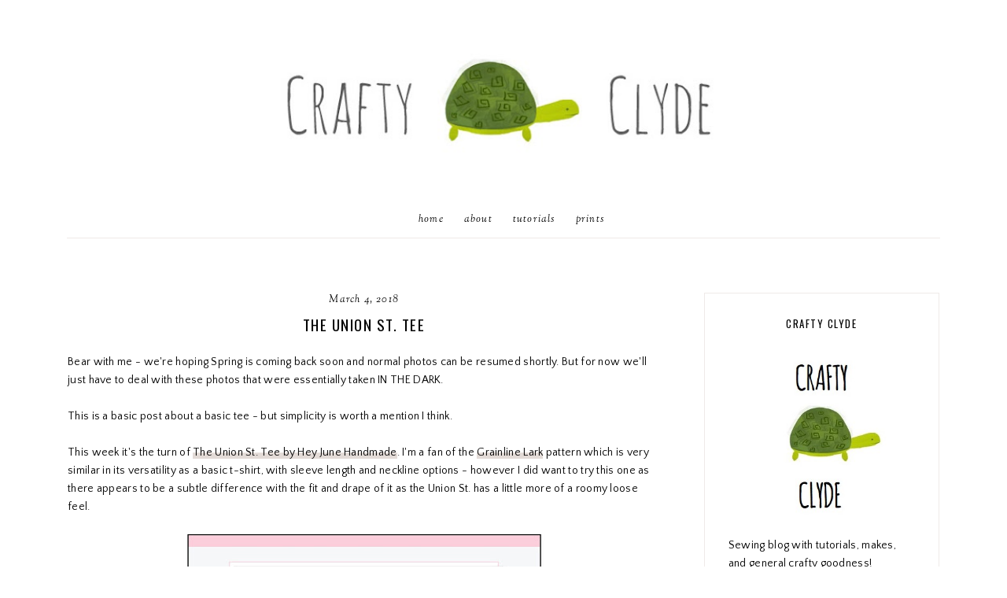

--- FILE ---
content_type: text/html; charset=UTF-8
request_url: https://www.craftyclyde.com/2018/03/ooooohhhh-snap-its-all-about-pliers.html
body_size: 80035
content:
<!DOCTYPE html>
<html class='v2' dir='ltr' lang='en-GB' xmlns='http://www.w3.org/1999/xhtml' xmlns:b='http://www.google.com/2005/gml/b' xmlns:data='http://www.google.com/2005/gml/data' xmlns:expr='http://www.google.com/2005/gml/expr'>
<head>
<link href='https://www.blogger.com/static/v1/widgets/335934321-css_bundle_v2.css' rel='stylesheet' type='text/css'/>
<link href='//ajax.googleapis.com' rel='dns-prefetch'/>
<link href='//fonts.googleapis.com' rel='dns-prefetch'/>
<link href='//cdnjs.cloudflare.com' rel='dns-prefetch'/>
<script src='https://ajax.googleapis.com/ajax/libs/jquery/1.12.2/jquery.min.js' type='text/javascript'></script>
<!-- ADD GOOGLE FONTS -->
<link href='https://fonts.googleapis.com/css?family=Quattrocento+Sans:400,400italic,700,700italic|Oswald:400,400italic|Sorts+Mill+Goudy:400,400italic' rel='stylesheet' type='text/css'/>
<!-- Font Awesome (ver 6.6.0) -->
<link crossorigin='anonymous' href='https://cdnjs.cloudflare.com/ajax/libs/font-awesome/6.6.0/css/all.min.css' integrity='sha512-Kc323vGBEqzTmouAECnVceyQqyqdsSiqLQISBL29aUW4U/M7pSPA/gEUZQqv1cwx4OnYxTxve5UMg5GT6L4JJg==' referrerpolicy='no-referrer' rel='stylesheet'/>
<script crossorigin='anonymous' integrity='sha512-/2sZKAsHDmHNoevKR/xsUKe+Bpf692q4tHNQs9VWWz0ujJ9JBM67iFYbIEdfDV9I2BaodgT5MIg/FTUmUv3oyQ==' src='https://cdnjs.cloudflare.com/ajax/libs/fitvids/1.2.0/jquery.fitvids.min.js'></script>
<meta content='IE=EmulateIE7' http-equiv='X-UA-Compatible'/>
<meta content='width=device-width,initial-scale=1.0' name='viewport'/>
<meta content='text/html; charset=UTF-8' http-equiv='Content-Type'/>
<meta content='blogger' name='generator'/>
<link href='https://www.craftyclyde.com/favicon.ico' rel='icon' type='image/x-icon'/>
<link href='https://www.craftyclyde.com/2018/03/ooooohhhh-snap-its-all-about-pliers.html' rel='canonical'/>
<link rel="alternate" type="application/atom+xml" title="Crafty Clyde - Atom" href="https://www.craftyclyde.com/feeds/posts/default" />
<link rel="alternate" type="application/rss+xml" title="Crafty Clyde - RSS" href="https://www.craftyclyde.com/feeds/posts/default?alt=rss" />
<link rel="service.post" type="application/atom+xml" title="Crafty Clyde - Atom" href="https://www.blogger.com/feeds/4734779052112262050/posts/default" />

<link rel="alternate" type="application/atom+xml" title="Crafty Clyde - Atom" href="https://www.craftyclyde.com/feeds/6887514186902394782/comments/default" />
<!--Can't find substitution for tag [blog.ieCssRetrofitLinks]-->
<link href='https://blogger.googleusercontent.com/img/b/R29vZ2xl/AVvXsEgOpP3vgfio0qq7743pmRgRtMmlFq5Xd6flFRw8x-OP3J-eiYG_k0nWqhAp_wvP9tg47jAInXwMleekSjtX8kGn9IMTfKm8DoWPq0daUiQCJh1G8cPIkfOcOFnqZuDeF9Q32F_6D1bBekk/s640/pliers.jpg' rel='image_src'/>
<meta content='Prym Vario Pliers reviewed by Crafty Clyde for Minerva Crafts' name='description'/>
<meta content='https://www.craftyclyde.com/2018/03/ooooohhhh-snap-its-all-about-pliers.html' property='og:url'/>
<meta content='Ooooohhhh Snap! It&#39;s all about the pliers' property='og:title'/>
<meta content='Prym Vario Pliers reviewed by Crafty Clyde for Minerva Crafts' property='og:description'/>
<meta content='https://blogger.googleusercontent.com/img/b/R29vZ2xl/AVvXsEgOpP3vgfio0qq7743pmRgRtMmlFq5Xd6flFRw8x-OP3J-eiYG_k0nWqhAp_wvP9tg47jAInXwMleekSjtX8kGn9IMTfKm8DoWPq0daUiQCJh1G8cPIkfOcOFnqZuDeF9Q32F_6D1bBekk/w1200-h630-p-k-no-nu/pliers.jpg' property='og:image'/>
<title>Ooooohhhh Snap! It's all about the pliers &#8212; Crafty Clyde</title>
<!-- post pages -->
<meta content='summary_large_image' name='twitter:card'/>
<meta content='Prym Vario Pliers reviewed by Crafty Clyde for Minerva Crafts' name='twitter:description'/>
<meta content='Ooooohhhh Snap! It&#39;s all about the pliers' name='twitter:title'/>
<meta content='https://blogger.googleusercontent.com/img/b/R29vZ2xl/AVvXsEgOpP3vgfio0qq7743pmRgRtMmlFq5Xd6flFRw8x-OP3J-eiYG_k0nWqhAp_wvP9tg47jAInXwMleekSjtX8kGn9IMTfKm8DoWPq0daUiQCJh1G8cPIkfOcOFnqZuDeF9Q32F_6D1bBekk/s640/pliers.jpg' name='twitter:image'/>
<style type='text/css'>@font-face{font-family:'Oswald';font-style:normal;font-weight:400;font-display:swap;src:url(//fonts.gstatic.com/s/oswald/v57/TK3_WkUHHAIjg75cFRf3bXL8LICs1_FvsUtiZSSUhiCXABTV.woff2)format('woff2');unicode-range:U+0460-052F,U+1C80-1C8A,U+20B4,U+2DE0-2DFF,U+A640-A69F,U+FE2E-FE2F;}@font-face{font-family:'Oswald';font-style:normal;font-weight:400;font-display:swap;src:url(//fonts.gstatic.com/s/oswald/v57/TK3_WkUHHAIjg75cFRf3bXL8LICs1_FvsUJiZSSUhiCXABTV.woff2)format('woff2');unicode-range:U+0301,U+0400-045F,U+0490-0491,U+04B0-04B1,U+2116;}@font-face{font-family:'Oswald';font-style:normal;font-weight:400;font-display:swap;src:url(//fonts.gstatic.com/s/oswald/v57/TK3_WkUHHAIjg75cFRf3bXL8LICs1_FvsUliZSSUhiCXABTV.woff2)format('woff2');unicode-range:U+0102-0103,U+0110-0111,U+0128-0129,U+0168-0169,U+01A0-01A1,U+01AF-01B0,U+0300-0301,U+0303-0304,U+0308-0309,U+0323,U+0329,U+1EA0-1EF9,U+20AB;}@font-face{font-family:'Oswald';font-style:normal;font-weight:400;font-display:swap;src:url(//fonts.gstatic.com/s/oswald/v57/TK3_WkUHHAIjg75cFRf3bXL8LICs1_FvsUhiZSSUhiCXABTV.woff2)format('woff2');unicode-range:U+0100-02BA,U+02BD-02C5,U+02C7-02CC,U+02CE-02D7,U+02DD-02FF,U+0304,U+0308,U+0329,U+1D00-1DBF,U+1E00-1E9F,U+1EF2-1EFF,U+2020,U+20A0-20AB,U+20AD-20C0,U+2113,U+2C60-2C7F,U+A720-A7FF;}@font-face{font-family:'Oswald';font-style:normal;font-weight:400;font-display:swap;src:url(//fonts.gstatic.com/s/oswald/v57/TK3_WkUHHAIjg75cFRf3bXL8LICs1_FvsUZiZSSUhiCXAA.woff2)format('woff2');unicode-range:U+0000-00FF,U+0131,U+0152-0153,U+02BB-02BC,U+02C6,U+02DA,U+02DC,U+0304,U+0308,U+0329,U+2000-206F,U+20AC,U+2122,U+2191,U+2193,U+2212,U+2215,U+FEFF,U+FFFD;}@font-face{font-family:'Sorts Mill Goudy';font-style:normal;font-weight:400;font-display:swap;src:url(//fonts.gstatic.com/s/sortsmillgoudy/v16/Qw3GZR9MED_6PSuS_50nEaVrfzgEbHQEj7E49PCrfQ.woff2)format('woff2');unicode-range:U+0100-02BA,U+02BD-02C5,U+02C7-02CC,U+02CE-02D7,U+02DD-02FF,U+0304,U+0308,U+0329,U+1D00-1DBF,U+1E00-1E9F,U+1EF2-1EFF,U+2020,U+20A0-20AB,U+20AD-20C0,U+2113,U+2C60-2C7F,U+A720-A7FF;}@font-face{font-family:'Sorts Mill Goudy';font-style:normal;font-weight:400;font-display:swap;src:url(//fonts.gstatic.com/s/sortsmillgoudy/v16/Qw3GZR9MED_6PSuS_50nEaVrfzgEbHoEj7E49PA.woff2)format('woff2');unicode-range:U+0000-00FF,U+0131,U+0152-0153,U+02BB-02BC,U+02C6,U+02DA,U+02DC,U+0304,U+0308,U+0329,U+2000-206F,U+20AC,U+2122,U+2191,U+2193,U+2212,U+2215,U+FEFF,U+FFFD;}</style>
<style id='page-skin-1' type='text/css'><!--
/** ~
* Name:           Delilah
* Version:        1.0.0
* Last Update:    August 14, 2024
* Designer:       November Dahlia
* Website:        https://novemberdahlia.com
* Etsy:           https://novemberdahlia.etsy.com
* ~ **/
/* Variable definitions
=======================
<Group description="Links" selector=".wrapper">
<Variable name="link.color" description="Link Color" type="color" default="#967367"/>
<Variable name="link.hover" description="Hover Color" type="color" default="#B0958C"/>
<Variable name="post.link.color" description="Post Link Color" type="color" default="#000000"/>
<Variable name="post.link.shadow" description="Post Link Shadow" type="color" default="#e3dbd7"/>
</Group>
<Group description="Width" selector=".wrapper">
<Variable name="content.width" description="Content Width" type="length" default="0" min="0" max="1500px"/>
<Variable name="single.width" description="Single Post Width" type="length" default="0" min="0" max="1500px"/>
<Variable name="single.full.width" description="Single Post Width (No Sidebar)" type="length" default="0" min="0" max="1500px"/>
</Group>
<Group description="Text Font" selector=".wrapper">
<Variable name="body.font" description="Text Font" type="font" default="normal normal 14px Quattrocento Sans"/>
<Variable name="body.color" description="Text Color" type="color" default="#000000"/>
<Variable name="body.bg" description="Blog Background" type="color" default="#ffffff"/>
<Variable name="quote.color" description="Blockquote Text Color" type="color" default="#000000"/>
<Variable name="quote.border" description="Blockquote Border" type="color" default="#efeae8"/>
<Variable name="quote.icon" description="Blockquote Icon Color" type="color" default="#B0958C"/>
</Group>
<Group description="Headings Font" selector=".wrapper">
<Variable name="main.heading.font" description="H1, H2, H3 and H4 Font" type="font" default="normal 22px Oswald"/>
<Variable name="h2.size" description="H2 Font Size" type="length" default="0" min="0" max="60px"/>
<Variable name="h3.size" description="H3 Font Size" type="length" default="0" min="0" max="60px"/>
<Variable name="h4.size" description="H4 Font Size" type="length" default="0" min="0" max="60px"/>
<Variable name="small.heading.font" description="H5 and H6 Font" type="font" default="normal 16px Sorts Mill Goudy"/>
<Variable name="h6.size" description="H6 Font Size" type="length" default="0" min="0" max="60px"/>
</Group>
<Group description="Blog Title, Description and Logo" selector=".site-header">
<Variable name="header.bg" description="Section Background" type="color" default="#ffffff"/>
<Variable name="logo.width" description="Logo Width" type="length" default="0" min="0" max="1500px"/>
<Variable name="blog.title.font" description="Blog Title Font" type="font" default="normal normal 70px Abuget"/>
<Variable name="blog.title.font.size" description="Blog Title Font Size (Mobile)" type="length" default="0" min="0" max="100px"/>
<Variable name="blog.title.color" description="Blog Title Color" type="color" default="#000000"/>
<Variable name="blog.description.font" description="Blog Description Font" type="font" default="normal 13px Sorts Mill Goudy"/>
<Variable name="blog.description.color" description="Blog Description Color" type="color" default="#000000"/>
</Group>
<Group description="Navigation" selector=".main-menu-wrapper">
<Variable name="nav.bg" description="Navigation Background" type="color" default="#ffffff"/>
<Variable name="nav.border" description="Navigation Border" type="color" default="#efeae8"/>
<Variable name="nav.font" description="Navigation Font" type="font" default="normal 13px Sorts Mill Goudy"/>
<Variable name="nav.link" description="Navigation Color" type="color" default="#000000"/>
<Variable name="nav.hover" description="Navigation Color Hover" type="color" default="#000000"/>
<Variable name="nav.submenu.border" description="Navigation Submenu Border" type="color" default="#efeae8"/>
<Variable name="nav.submenu.link" description="Navigation Submenu Color" type="color" default="#000000"/>
<Variable name="nav.submenu.hover" description="Navigation Submenu Color Hover" type="color" default="#000000"/>
<Variable name="nav.submenu.bg" description="Navigation Submenu Background" type="color" default="#ffffff"/>
<Variable name="nav.submenu.bg.hover" description="Navigation Submenu Background Hover" type="color" default="#efeae8"/>
</Group>
<Group description="Social Icons in Menu" selector=".menu-social">
<Variable name="menu.social.size" description="Icons Size" type="length" default="0" min="0" max="30px"/>
<Variable name="menu.social.link" description="Icons Color" type="color" default="#000000"/>
<Variable name="menu.social.hover" description="Icons Color Hover" type="color" default="#B0958C"/>
</Group>
<Group description="Search Form in Menu" selector=".menu-search">
<Variable name="menu.search.bg" description="Search Form Background" type="color" default="#efeae8"/>
<Variable name="menu.search.color" description="Search Form Text Color" type="color" default="#000000"/>
</Group>
<Group description="Entry Title and Meta" selector=".entry">
<Variable name="entry.title.font" description="Entry Title Font" type="font" default="normal 19px Oswald"/>
<Variable name="entry.title.color" description="Entry Title Color" type="color" default="#000000"/>
<Variable name="entry.title.hover" description="Entry Title Color Hover" type="color" default="#B0958C"/>
<Variable name="entry.meta.font" description="Entry Meta Font" type="font" default="normal 13px Sorts Mill Goudy"/>
<Variable name="entry.meta.color" description="Entry Meta Color" type="color" default="#000000"/>
<Variable name="entry.meta.hover" description="Entry Meta Color Hover" type="color" default="#B0958C"/>
<Variable name="entry.footer.bg" description="Entry Footer Background" type="color" default="#efeae8"/>
<Variable name="share.size" description="Share Icons Size" type="length" default="0" min="0" max="30px"/>
<Variable name="share.color" description="Share Icons Color" type="color" default="#000000"/>
<Variable name="share.hover" description="Share Icons Color Hover" type="color" default="#B0958C"/>
</Group>
<Group description="Related Posts" selector=".related-posts">
<Variable name="related.heading.font" description="Related Posts Heading Font" type="font" default="normal 16px Oswald"/>
<Variable name="related.heading.color" description="Related Posts Heading Color" type="color" default="#000000"/>
<Variable name="related.title.font" description="Related Post Title Font" type="font" default="normal 13px Sorts Mill Goudy"/>
<Variable name="related.title.color" description="Related Post Title Color" type="color" default="#000000"/>
<Variable name="related.title.hover" description="Related Post Title Color Hover" type="color" default="#B0958C"/>
<Variable name="related.num.font" description="Number Font" type="font" default="normal 18px Oswald"/>
<Variable name="related.num.color" description="Number Color" type="color" default="#ffffff"/>
</Group>
<Group description="Post Navigation" selector=".post-navigation">
<Variable name="post.nav.border" description="Post Navigation Border" type="color" default="#efeae8"/>
<Variable name="post.nav.font" description="Post Navigation Title Font" type="font" default="normal 13px Oswald"/>
<Variable name="post.nav.color" description="Post Navigation Title Color" type="color" default="#000000"/>
<Variable name="post.nav.hover" description="Post Navigation Title Color Hover" type="color" default="#B0958C"/>
<Variable name="post.nav.arrows" description="Post Navigation Arrows Color" type="color" default="#B0958C"/>
</Group>
<Group description="Comments" selector=".comments">
<Variable name="comment.author.font" description="Comment Author Name Font" type="font" default="normal 16px Oswald"/>
<Variable name="comment.author.color" description="Comment Author Name Color" type="color" default="#000000"/>
<Variable name="comment.meta.font" description="Comment Date/Reply Font" type="font" default="normal 13px Sorts Mill Goudy"/>
<Variable name="comment.meta.color" description="Comment Date/Reply Color" type="color" default="#000000"/>
</Group>
<Group description="Read More Button" selector=".jump-link">
<Variable name="jumplink.font" description="Button Font" type="font" default="normal 13px Sorts Mill Goudy"/>
<Variable name="jumplink.color" description="Button Color" type="color" default="#000000"/>
<Variable name="jumplink.hover" description="Button Color Hover" type="color" default="#B0958C"/>
<Variable name="jumplink.border" description="Button Border" type="color" default="#efeae8"/>
<Variable name="jumplink.border.hover" description="Button Border Hover" type="color" default="#efeae8"/>
</Group>
<Group description="Blog Pager" selector=".blog-pager">
<Variable name="pager.font" description="Blog Pager Font" type="font" default="normal 13px Sorts Mill Goudy"/>
<Variable name="pager.color" description="Blog Pager Color" type="color" default="#000000"/>
<Variable name="pager.hover" description="Blog Pager Color Hover" type="color" default="#B0958C"/>
<Variable name="pager.border" description="Blog Pager Border" type="color" default="#efeae8"/>
<Variable name="pager.border.hover" description="Blog Pager Border Hover" type="color" default="#efeae8"/>
</Group>
<Group description="Sidebar" selector=".sidebar">
<Variable name="sidebar.border" description="Sidebar Border" type="color" default="#efeae8"/>
<Variable name="sidebar.title.font" description="Widget Titles Font" type="font" default="normal 13px Oswald"/>
<Variable name="sidebar.title.color" description="Widget Titles Color" type="color" default="#000000"/>
<Variable name="profile.title.font" description="Profile Title Font" type="font" default="normal normal 42px Abuget"/>
</Group>
<Group description="Social Icons" selector=".sidebar">
<Variable name="social.size" description="Social Icons Size" type="length" default="0" min="0" max="30px"/>
<Variable name="social.color" description="Social Icons Color" type="color" default="#000000"/>
<Variable name="social.hover" description="Social Icons Color Hover" type="color" default="#000000"/>
<Variable name="social.bg" description="Social Icons Background" type="color" default="#e3dbd7"/>
<Variable name="social.bg.hover" description="Social Icons Background Hover" type="color" default="#d8ccc7"/>
</Group>
<Group description="Subscribe Form" selector=".signup-form">
<Variable name="form.font" description="Input and Button Font" type="font" default="normal 13px Sorts Mill Goudy"/>
<Variable name="input.color" description="Input Color" type="color" default="#000000"/>
<Variable name="input.border" description="Input Border" type="color" default="#efeae8"/>
<Variable name="input.bg" description="Input Background" type="color" default="#ffffff"/>
<Variable name="button.color" description="Button Color" type="color" default="#000000"/>
<Variable name="button.color.hover" description="Button Color Hover" type="color" default="#B0958C"/>
</Group>
<Group description="Search Form" selector=".search-form">
<Variable name="search.border" description="Search Border" type="color" default="#efeae8"/>
<Variable name="search.bg" description="Search Background" type="color" default="#ffffff"/>
<Variable name="search.font" description="Search Input Font" type="font" default="normal 13px Sorts Mill Goudy"/>
<Variable name="search.color" description="Search Input Color" type="color" default="#000000"/>
<Variable name="search.icon.color" description="Button Color" type="color" default="#000000"/>
<Variable name="search.icon.hover" description="Button Color Hover" type="color" default="#B0958C"/>
</Group>
<Group description="Featured Post" selector="ul.FeaturedPost">
<Variable name="featured.font" description="Post Title Font" type="font" default="normal 15px Oswald"/>
<Variable name="featured.color" description="Post Title Color" type="color" default="#000000"/>
<Variable name="featured.hover" description="Post Title Color Hover" type="color" default="#B0958C"/>
<Variable name="featured.heart" description="Heart Color" type="color" default="#d8ccc7"/>
</Group>
<Group description="Popular Posts" selector="ul.popular-posts">
<Variable name="popular.font" description="Post Title Font" type="font" default="normal 13px Sorts Mill Goudy"/>
<Variable name="popular.color" description="Post Title Color" type="color" default="#000000"/>
<Variable name="popular.hover" description="Post Title Color Hover" type="color" default="#B0958C"/>
<Variable name="popular.num.font" description="Number Font" type="font" default="normal 18px Oswald"/>
<Variable name="popular.num.color" description="Number Color" type="color" default="#ffffff"/>
</Group>
<Group description="Labels and LinkList" selector=".Label, .LinkList">
<Variable name="links.font" description="Labels/LinkList Font" type="font" default="normal 13px Sorts Mill Goudy"/>
<Variable name="links.color" description="Labels/LinkList Color" type="color" default="#000000"/>
<Variable name="links.hover" description="Labels/LinkList Color Hover" type="color" default="#B0958C"/>
</Group>
<Group description="Instagram" selector=".instagram-title">
<Variable name="ig.title.font" description="Instagram Title Font" type="font" default="normal 16px Oswald"/>
<Variable name="ig.title.color" description="Instagram Title Color" type="color" default="#000000"/>
<Variable name="ig.title.hover" description="Instagram User Color Hover" type="color" default="#B0958C"/>
</Group>
<Group description="Footer Grid" selector=".footer-widgets-wrap">
<Variable name="footer.width" description="Footer Grid Width" type="length" default="0" min="0" max="1500px"/>
<Variable name="footer.grid.bg" description="Footer Background" type="color" default="#efeae8"/>
</Group>
<Group description="Site Footer" selector=".site-footer">
<Variable name="footer.font" description="Site Footer Font" type="font" default="normal 13px Sorts Mill Goudy"/>
<Variable name="footer.color" description="Site Footer Link and Text Color" type="color" default="#000000"/>
<Variable name="footer.hover" description="Site Footer Hover Color" type="color" default="#B0958C"/>
<Variable name="footer.bg" description="Site Footer Background" type="color" default="#efeae8"/>
</Group>
<Group description="Contact Form" selector=".contact-form">
<Variable name="contact.font" description="Input and Button Font" type="font" default="normal 12px Oswald"/>
<Variable name="contact.input.color" description="Input Color" type="color" default="#000000"/>
<Variable name="contact.input.border" description="Input Border" type="color" default="#efeae8"/>
<Variable name="contact.input.bg" description="Input Background" type="color" default="#ffffff"/>
<Variable name="contact.button.color" description="Button Color" type="color" default="#000000"/>
<Variable name="contact.button.hover" description="Button Color Hover" type="color" default="#B0958C"/>
<Variable name="contact.button.bg" description="Button Background" type="color" default="#efeae8"/>
<Variable name="contact.button.bg.hover" description="Button Background Hover" type="color" default="#efeae8"/>
</Group>
<Group description="Selection/Scroll to Top Arrow" selector=".wrapper">
<Variable name="selection.color" description="Selection Color" type="color" default="#000000"/>
<Variable name="selection.bg" description="Selection Background" type="color" default="#e3dbd7"/>
<Variable name="scrolltotop.color" description="Scroll to Top Color" type="color" default="#000000"/>
<Variable name="scrolltotop.bg" description="Scroll to Top Background" type="color" default="#e3dbd7"/>
</Group>
*/
/*-----------------------------------------------
~ NORMALIZE
-----------------------------------------------*/
/*! normalize.css v3.0.1 | MIT License | git.io/normalize */
html{font-family:sans-serif;-ms-text-size-adjust:100%;-webkit-text-size-adjust:100%}body{margin:0}article,aside,details,figcaption,figure,footer,header,hgroup,main,nav,section,summary{display:block}audio,canvas,progress,video{display:inline-block;vertical-align:baseline}audio:not([controls]){display:none;height:0}[hidden],template{display:none}a{background:transparent}a:active,a:hover{outline:0}abbr[title]{border-bottom:1px dotted}b,strong{font-weight:bold}dfn{font-style:italic}h1{font-size:2em;margin:.67em 0}mark{background:#ff0;color:#000}small{font-size:80%}sub,sup{font-size:75%;line-height:0;position:relative;vertical-align:baseline}sup{top:-0.5em}sub{bottom:-0.25em}img{border:0}svg:not(:root){overflow:hidden}figure{margin:1em 40px}hr{-moz-box-sizing:content-box;box-sizing:content-box;height:0}pre{overflow:auto}code,kbd,pre,samp{font-family:monospace,monospace;font-size:1em}button,input,optgroup,select,textarea{color:inherit;font:inherit;margin:0}button{overflow:visible}button,select{text-transform:none}button,html input[type="button"],input[type="reset"],input[type="submit"]{-webkit-appearance:button;cursor:pointer}button[disabled],html input[disabled]{cursor:default}button::-moz-focus-inner,input::-moz-focus-inner{border:0;padding:0}input{line-height:normal}input[type="checkbox"],input[type="radio"]{box-sizing:border-box;padding:0}input[type="number"]::-webkit-inner-spin-button,input[type="number"]::-webkit-outer-spin-button{height:auto}input[type="search"]{-webkit-appearance:textfield;-moz-box-sizing:content-box;-webkit-box-sizing:content-box;box-sizing:content-box}input[type="search"]::-webkit-search-cancel-button,input[type="search"]::-webkit-search-decoration{-webkit-appearance:none}fieldset{border:1px solid #c0c0c0;margin:0 2px;padding:.35em .625em .75em}legend{border:0;padding:0}textarea{overflow:auto}optgroup{font-weight:bold}table{border-collapse:collapse;border-spacing:0}td,th{padding:0}.section{margin:0;}
/*-----------------------------------------------
~ GENERAL
-----------------------------------------------*/
.wrapper {
word-wrap: break-word;
}
*, *:after, *:before {
-webkit-box-sizing: border-box;
-moz-box-sizing: border-box;
box-sizing: border-box;
}
body {
font: normal normal 14px Quattrocento Sans;
letter-spacing: 0.3px;
color: #000000;
background: #ffffff;
overflow-x: hidden;
}
a, a:visited, a:hover, a:active, a:focus {
text-decoration: none;
}
a, a:visited {
color: #967367;
}
a:hover {
color: #B0958C;
}
.post-body a, .post-body a:visited {
color: #000000;
box-shadow: inset 0 -0.55em #e3dbd7;
}
.post-body a:hover {
color: #000000;
box-shadow: inset 0 -1.1em #e3dbd7;
}
.widget {
line-height: 1.7 !important;
margin: 0 0 50px;
}
.widget:last-child {
margin: 0;
}
em, i {
font-style: italic;
}
b, bold, strong {
font-weight: bold;
}
p {
margin-top: 14px;
margin-bottom: 14px;
}
blockquote {
color: #000000;
border: 1px solid #efeae8;
margin: 30px 0;
padding: 25px;
display: block;
width: 100%;
position: relative;
}
blockquote::before {
content: '\f10d';
font-family: 'Font Awesome 6 Free' !important;
font-weight: 900;
font-style: normal;
font-size: 22px;
color: #B0958C;
background: #ffffff;
position: absolute;
top: -15px;
left: 15px;
line-height: 30px;
height: 30px;
padding: 0 10px;
display: inline-block;
text-align: center;
}
.separator a {
padding-top: 0 !important;
padding-bottom: 0 !important;
}
a.post-image-link {
margin-top: 12px;
margin-bottom: 12px;
box-shadow: none !important;
border: 0 !important;
padding: 0 !important;
}
.post-body > *:first-child, .post-body > *:first-child a {
margin-top: 0 !important;
}
ul li, ol li {
line-height: 1.7;
}
a, input, button, .button, .related-post-title, .post-navigation-title, .popular-post-title, .featured-post-title, .scroll-to-top, .scroll-to-top i, .pinterest-item a::before, .search-toggle {
-webkit-transition: all 0.5s ease;
-moz-transition: all 0.5s ease;
-ms-transition: all 0.5s ease;
-o-transition: all 0.5s ease;
transition: all 0.5s ease;
}
:focus {
outline: 0;
}
img {
max-width: 100%;
width: auto;
height: auto;
}
.clearfix::before, .clearfix::after, #clearfix::before, #clearfix::after {
content: "";
display: table;
}
.clearfix::after, #clearfix::after {
clear: both;
}
input[type="text"], input[type="email"], input[type="tel"], input[type="url"], input[type="search"], textarea {
border-radius: 0 !important;
-webkit-appearance: none !important;
}
::-ms-input-placeholder {
color: #000;
opacity: 1;
}
:-ms-input-placeholder {
color: #000;
opacity: 1;
}
::placeholder {
color: #000;
opacity: 1;
}
input:focus::-webkit-input-placeholder, textarea:focus::-webkit-input-placeholder {
color: transparent !important;
}
input:focus:-moz-placeholder, textarea:focus:-moz-placeholder {
color: transparent !important;
}
input:focus::-moz-placeholder, textarea:focus::-moz-placeholder {
color: transparent !important;
}
input:focus:-ms-input-placeholder, textarea:focus:-ms-input-placeholder {
color: transparent !important;
}
::-moz-selection {
color: #000000;
background: #e3dbd7;
}
::selection {
color: #000000;
background: #e3dbd7;
}
.site-footer .widget, .site-footer .widget:last-child {
margin: 0 !important;
}
.site-footer {
font: normal 13px Sorts Mill Goudy;
font-style: italic;
text-transform: lowercase;
letter-spacing: 1.2px;
text-align: center;
padding: 22px 30px;
margin-bottom: -2px;
color: #000000;
background: #efeae8;
display: flex;
flex-wrap: wrap;
flex-direction: row;
justify-content: space-between;
align-items: center;
}
.footer-menu-is-empty .site-footer {
justify-content: center;
}
.site-footer a, .site-footer a:visited {
color: #000000;
}
.site-footer a:hover {
color: #B0958C;
}
.menu-footer ul {
padding: 0;
margin: 0;
list-style: none;
list-style-type: none;
}
.menu-footer ul li {
padding: 0 !important;
display: inline;
margin: 0 5px;
line-height: normal !important;
}
.menu-footer ul li:first-child {
margin-left: 0;
}
.menu-footer ul li:last-child {
margin-right: 0;
}
@media screen and (max-width: 767px) {
.site-footer {
flex-direction: column;
justify-content: center;
}
.menu-footer {
display: block;
width: 100%;
margin-top: 12px;
}
.menu-footer.no-items {
margin-top: 0;
}
}
.scroll-to-top {
text-align: center;
cursor: pointer;
position: fixed;
right: 16px;
bottom: 90px;
z-index: 9;
opacity: 0;
visibility: hidden;
}
.scroll-to-top.is-visible {
opacity: 1;
visibility: visible;
}
.scroll-to-top i {
width: 34px;
height: 34px;
line-height: 34px;
border-radius: 50%;
display: inline-block;
}
.scroll-to-top i, .scroll-to-top i:visited, .scroll-to-top i:hover {
color: #000000;
background: #e3dbd7;
}
.scroll-to-top:hover {
opacity: 0.75;
}
.instagram-feed {
line-height: 0 !important;
padding: 0 10px;
}
.instagram-title {
font: normal 16px Oswald;
color: #000000;
text-transform: uppercase;
letter-spacing: 1.2px;
text-align: center;
margin: 0 0 20px;
}
.instagram-title a, .instagram-title a:visited {
color: #000000;
}
.instagram-title a:hover {
color: #B0958C;
}
.pinterest, .pinterest-row {
width: 100%;
display: grid;
column-gap: 10px;
-moz-column-gap: 10px;
-webkit-column-gap: 10px;
row-gap: 10px;
}
.pinterest {
grid-template-columns: repeat(2,minmax(0,1fr));
}
.pinterest-row {
grid-template-columns: repeat(6,minmax(0,1fr));
padding: 0 10px;
}
@media screen and (max-width: 767px) {
.pinterest-row {
grid-template-columns: repeat(3,minmax(0,1fr));
}
}
.pinterest-item {
position: relative;
}
.pinterest-image {
width: 100%;
padding-bottom: 100%;
background-size: cover !important;
background-position: center !important;
}
.pinterest-item a::before {
content: '';
background-color: #222;
opacity: 0;
position: absolute;
width: 100%;
height: 100%;
top: 0;
left: 0;
z-index: 2;
}
.pinterest-item a:focus::before, .pinterest-item a:hover::before {
opacity: 0.3;
}
.blog-feeds, .post-feeds, .main-menu-wrapper h3.title, .site-footer h3.title {
display: none !important;
}
/*-----------------------------------------------
~ LAYOUT
-----------------------------------------------*/
.content-wrap, .single-item .content-wrap {
width: 100%;
margin-left: auto;
margin-right: auto;
}
.content-wrap {
max-width: 1150px;
padding-left: 1.5em;
padding-right: 1.5em;
}
.single-item .content-wrap {
max-width: 1150px;
}
.no-sidebar.single-item .content-wrap {
max-width: 720px;
}
@media screen and (min-width: 768px) {
.content {
width: 68%;
float: left;
}
.sidebar {
width: 27%;
float: right;
}
}
@media screen and (max-width: 767px) {
.sidebar {
max-width: 300px;
width: 100%;
margin-left: auto;
margin-right: auto;
margin-bottom: 50px;
}
}
.remove-sidebar .content {
width: 100% !important;
float: none !important;
}
.remove-sidebar .sidebar {
display: none !important;
}
/*-----------------------------------------------
~ HEADINGS
-----------------------------------------------*/
h1, h2, h3, h4, h5, h6 {
line-height: 1.3 !important;
margin: 0 0 18px;
}
h1, h2, h3, h4 {
font: normal 22px Oswald;
text-transform: uppercase;
letter-spacing: 1.5px;
}
h2 {
font-size: 19px;
}
h3, .comments h4 {
font-size: 16px;
}
h4 {
font-size: 13px;
}
h5, h6 {
font: normal 16px Sorts Mill Goudy;
font-style: italic;
text-transform: none;
letter-spacing: 1.2px;
}
h6 {
font-size: 13px;
}
.script {
font: normal normal 42px Abuget;
line-height: 1;
-webkit-font-smoothing: antialiased;
margin: 0 0 20px;
}
/*-----------------------------------------------
~ BLOG TITLE, DESCRIPTION AND LOGO
-----------------------------------------------*/
.site-header {
background: #ffffff;
padding: 60px 1.5em 40px;
}
.header-widget {
text-align: center;
}
.header-widget img {
max-width: 1500px;
width: 100%;
margin-left: auto;
margin-right: auto;
}
.header-widget h1 {
font: normal normal 70px Abuget;
text-transform: none;
letter-spacing: 0;
line-height: 1 !important;
-webkit-font-smoothing: antialiased;
padding: 0;
margin: 0;
}
@media screen and (max-width: 767px) {
.site-header {
padding: 40px 1.5em 25px;
}
.header-widget h1 {
font-size: 55px !important;
}
}
.header-widget h1, .header-widget h1 a, .header-widget h1 a:visited, .header-widget h1 a:hover {
color: #000000;
}
.header-widget p {
font: normal 13px Sorts Mill Goudy;
font-style: italic;
color: #000000;
text-transform: none;
letter-spacing: 0.8px;
line-height: 1.3;
padding: 10px 0 0;
margin: 0;
}
/*-----------------------------------------------
~ NAVIGATION
-----------------------------------------------*/
#main-menu-wrap {
visibility: hidden;
}
.main-menu-wrapper {
width: 100%;
top: 0;
left: 0;
position: relative;
z-index: 10;
font: normal 13px Sorts Mill Goudy;
font-style: italic;
text-transform: lowercase;
letter-spacing: 1.2px;
background: #ffffff;
padding: 0 1.5em;
margin: 0 0 70px;
}
#main-menu-wrap {
max-width: calc(1150px - 40px);
width: 100%;
margin: 0 auto;
border-bottom: 1px solid #efeae8;
}
ul.menu-container, ul.menu-container ul {
padding: 0;
margin: 0;
list-style: none;
list-style-type: none;
}
ul.menu-container li {
position: relative;
padding: 0;
margin: 0;
}
.main-menu-wrapper a {
font-weight: inherit !important;
}
.main-menu-wrapper ul li > a, .main-menu-wrapper ul li > a:visited {
color: #000000;
}
.main-menu-wrapper ul li > a:hover {
color: #000000;
}
.main-menu-wrapper .level-two, .main-menu-wrapper .level-three {
display: none;
text-align: left;
z-index: 7;
padding: 0;
border: 1px solid #efeae8;
background: #ffffff;
}
.main-menu-wrapper .level-three {
top: 10px;
}
.main-menu-wrapper ul li ul li a, .main-menu-wrapper ul li ul li a:visited {
color: #000000;
padding: 12px 15px;
height: auto;
line-height: normal;
display: block;
}
.main-menu-wrapper ul li ul li a:hover {
color: #000000;
background: #efeae8;
}
.menu-social {
font-size: 11px;
}
.menu-social > *, .menu-social > *:visited {
color: #000000;
margin-right: 10px;
}
.menu-social > *:hover, .menu-social .search-toggle.is-open {
color: #B0958C;
}
.search-toggle {
cursor: pointer;
}
.menu-search-form {
max-width: calc(1150px - 40px);
width: 100%;
margin: 0 auto;
display: block;
opacity: 0;
visibility: hidden;
-webkit-transition: all 0.3s ease-in;
-moz-transition: all 0.3s ease-in;
-o-transition: all 0.3s ease-in;
transition: all 0.3s ease-in;
}
.menu-search-form.is-open {
opacity: 1;
visibility: visible;
}
.menu-search input {
font: normal 13px Sorts Mill Goudy;
font-style: italic;
text-transform: none;
letter-spacing: 1.2px;
background: #efeae8;
color: #000000;
border: 0;
width: 100%;
padding: 18px 10px;
margin: 0;
text-align: center;
}
.menu-search ::-ms-input-placeholder {
color: #000000;
}
.menu-search :-ms-input-placeholder {
color: #000000;
}
.menu-search ::placeholder {
color: #000000;
}
.menu-toggle {
left: 0;
position: relative;
margin: 13px 0;
padding: 0 !important;
border: 0 !important;
background-color: transparent !important;
cursor: pointer;
font-size: 0 !important;
font-style: normal !important;
}
.menu-toggle::after {
content: '\f0c9';
font-family: 'Font Awesome 6 Free' !important;
font-weight: 900;
font-size: 17px;
color: #000000;
}
.menu-toggle.is-open::after {
content: '\f00d';
}
.main-menu-wrapper .widget, .main-menu-wrapper .widget:last-child {
margin: 0 !important;
}
@media screen and (min-width: 971px) {
#main-menu-wrap {
width: 100%;
display: grid;
grid-template-columns: auto auto;
align-items: center;
justify-content: center;
}
.main-menu {
display: flex !important;
flex-direction: row;
flex-wrap: wrap;
align-items: center;
}
.main-menu-wrapper, ul.menu-container li > a {
height: 45px;
line-height: 45px;
}
.menu-socials {
margin: 0 0 0 20px;
}
ul.menu-container {
display: flex;
flex-direction: row;
flex-wrap: wrap;
}
.main-menu-wrapper ul li > a {
padding: 0 13px;
display: block;
}
ul.menu-container > li.sharewidth > a:after, ul.menu-container .level-two > li.sharewidth > a:after {
content: '+';
font-style: normal !important;
margin: 0 0 0 6px;
line-height: 0;
}
.main-menu-wrapper li.parent:hover .level-two, .main-menu-wrapper .child-item.sharewidth:hover .level-three {
display: block;
}
.menu-container li ul, .menu-container li ul li ul {
position: absolute;
width: 220px;
margin: -1px 0 0 -3px;
}
.menu-container li ul li ul {
left: 220px;
margin: -1em 0 0 -2px;
}
.menu-toggle, .main-menu-wrapper .fa-angle-down {
display: none;
}
}
@media screen and (max-width: 970px) {
#main-menu-wrap {
position: relative;
}
.menu-socials {
position: absolute;
right: 0;
top: 15px;
text-align: right;
}
.menu-social > *, .menu-social > *:visited {
margin-right: 0;
margin-left: 10px;
}
.main-menu {
display: none;
width: 100%;
left: 0;
padding: 0.5em 0 0.7em;
background: #ffffff;
}
.main-menu.is-open {
display: block;
}
.main-menu::-webkit-scrollbar {
display: none !important;
}
ul.menu-container > li {
padding: 0;
display: block;
}
ul.menu-container > li a {
padding: 0.7em 0;
display: block;
}
.main-menu-wrapper li.sharewidth > a {
width: 80%;
}
.main-menu-wrapper .level-two, .main-menu-wrapper .level-three {
width: 100%;
margin: 0;
}
.main-menu-wrapper .level-three {
width: calc(100% - 30px);
margin-left: 15px;
margin-right: 15px;
}
.main-menu-wrapper .fa-angle-down {
position: absolute;
top: 0.9em;
right: 0;
width: 60px;
text-align: right;
font-size: 13px;
cursor: pointer;
}
.main-menu-wrapper .level-two .fa-angle-down {
top: 0;
padding: 15px;
}
.menu-search-form {
position: absolute;
left: 0;
top: 44px;
padding: 0 1.5em;
}
}
/*-----------------------------------------------
~ SINGLE
-----------------------------------------------*/
.entry {
position: relative;
}
.entry-header {
text-align: center;
margin-bottom: 25px;
}
.entry-title, .archive-title {
font: normal 19px Oswald;
color: #000000;
text-transform: uppercase;
letter-spacing: 1.5px;
margin: 0;
}
.archive-title, .single-page .entry-title {
text-align: center;
margin: 0 0 30px;
}
.entry-title a, .entry-title a:visited {
color: #000000;
}
.entry-title a:hover {
color: #B0958C;
}
.entry-meta {
font: normal 13px Sorts Mill Goudy;
font-style: italic;
color: #000000;
text-transform: none;
letter-spacing: 1.2px;
}
.entry-header .meta-before-title {
margin-bottom: 10px;
}
.entry-header .meta-after-title {
margin-top: 12px;
}
.entry-meta a, .entry-meta a:visited {
color: #000000;
}
.entry-meta a:hover {
color: #B0958C;
}
.entry-header .entry-location {
padding-left: 10px;
}
.post-labels .label-separator {
padding: 0 1px 0 5px;
}
.post-labels .label-list > span:last-child .label-separator {
display: none !important;
}
.entry-footer {
display: grid;
grid-template-columns: minmax(0,1fr) auto;
align-items: center;
column-gap: 15px;
-moz-column-gap: 15px;
-webkit-column-gap: 15px;
margin-top: 25px;
background: #efeae8;
padding: 15px;
}
@media screen and (max-width: 678px) {
.entry-footer {
grid-template-columns: minmax(0,1fr);
text-align: center;
row-gap: 10px;
padding: 20px 15px;
}
}
.post-share {
font-size: 12px;
}
.post-share a, .post-share a:visited {
color: #000000;
margin: 0 4px;
box-shadow: none !important;
}
.post-share a:hover {
color: #B0958C;
box-shadow: none !important;
}
.post-share a:first-child {
margin-left: 0;
}
.post-share a:last-child {
margin-right: 0;
}
/* Related Posts */
.related-posts-wrap {
margin-top: 40px;
}
.related-posts-wrap h4 {
font: normal 16px Oswald;
color: #000000;
text-transform: uppercase;
letter-spacing: 1.5px;
text-align: center;
margin: 0 0 15px;
}
.related-posts {
display: grid;
grid-template-columns: minmax(0,1fr);
column-gap: 15px;
-moz-column-gap: 15px;
-webkit-column-gap: 15px;
row-gap: 25px;
}
@media screen and (min-width: 601px) {
.related-posts {
grid-template-columns: repeat(3,minmax(0,1fr));
}
}
.related-post {
position: relative;
}
.related-post-image {
width: 100%;
padding-bottom: 75%;
position: relative;
}
.related-post-image img {
position: absolute;
left: 50%;
top: 50%;
transform: translate(-50%, -50%);
height: 100%;
width: 100%;
object-fit: cover;
}
.related-post-title {
font: normal 13px Sorts Mill Goudy;
font-style: italic;
color: #000000;
text-transform: none;
letter-spacing: 1.2px;
line-height: 1.3;
text-align: left;
padding: 10px 0 0;
}
.related-post:hover .related-post-title {
color: #B0958C;
}
.related-post-image {
position: relative;
}
.related-post-image:before {
font: normal 18px Oswald;
color: #ffffff;
position: absolute;
bottom: 6px;
left: 8px;
z-index: 1;
}
.related-post:nth-child(1) .related-post-image:before {
content: '1';
}
.related-post:nth-child(2) .related-post-image:before {
content: '2';
}
.related-post:nth-child(3) .related-post-image:before {
content: '3';
}
/* Post Navigation */
.post-navigation {
display: flex;
flex-direction: row;
flex-wrap: wrap;
justify-content: space-between;
position: relative;
border: 1px solid #efeae8;
margin-top: 50px;
}
.post-navigation .previous-entry, .post-navigation .next-entry {
flex: 1;
text-align: center;
position: relative;
}
.post-navigation a {
display: block;
padding: 25px;
}
.post-navigation-image {
display: none !important;
}
.post-navigation-title {
font: normal 13px Oswald;
color: #000000;
text-transform: uppercase;
letter-spacing: 1.5px;
line-height: 1.4;
}
.post-navigation a:hover .post-navigation-title {
color: #B0958C;
}
.post-navigation-arrow {
color: #B0958C;
background: #ffffff;
font-size: 14px;
top: 50%;
width: 30px;
height: 30px;
line-height: 33px;
position: absolute;
-webkit-transform: translate(0, -50%);
-ms-transform: translate(0, -50%);
transform: translate(0, -50%);
}
.post-navigation-arrow.previous-arrow {
left: -15px;
}
.post-navigation-arrow.next-arrow {
right: -15px;
}
@media screen and (min-width: 768px) {
.post-navigation > * {
border-right: 1px solid #efeae8;
}
.post-navigation > *:last-child {
border-right: 0 !important;
}
}
@media screen and (max-width: 767px) {
.post-navigation {
flex-direction: column;
}
.post-navigation > * {
border-bottom: 1px solid #efeae8;
}
.post-navigation > *:last-child {
border-bottom: 0 !important;
}
}
/* Comments */
.comments {
margin-top: 50px;
}
.comments .avatar-image-container {
display: none !important;
}
.comments .comment-block {
margin-left: 0 !important;
}
.comments .comments-content .comment-replies {
margin-left: 20px !important;
}
.comments .comments-content .user {
font: normal 16px Oswald;
text-transform: uppercase;
letter-spacing: 1.8px;
}
.comments .comments-content .user a, .comments .comments-content .user a:visited, .comments .comments-content .user a:hover {
color: #000000;
}
.comments .secondary-text, .comments .comment-reply, .comments .thread-count {
font: normal 13px Sorts Mill Goudy;
font-style: italic;
text-transform: none;
letter-spacing: 1.2px;
}
.comments .secondary-text a, .comments .secondary-text a:visited, .comments .secondary-text a:hover, .comments .comment-reply, .comments .thread-count a, .comments .thread-count a:visited, .comments .thread-count a:hover {
color: #000000;
text-decoration: none !important;
}
.comments .comments-content .datetime {
margin: 0 !important;
}
.comment-header {
display: flex;
flex-direction: row;
align-items: center;
justify-content: space-between;
}
@media screen and (max-width: 678px) {
.comment-header {
flex-direction: column;
gap: 8px;
align-items: flex-start;
justify-content: flex-start;
}
}
.comments .continue a {
padding: 0 !important;
}
.comment-header .icon, .comments .thread-arrow {
display: none !important;
}
.comments .thread-count a::after {
content: '\f107';
font-family: 'Font Awesome 6 Free' !important;
font-weight: 900;
padding: 0 0 0 6px;
}
.comments .thread-collapsed .thread-count a::after {
content: '\f106';
}
/*-----------------------------------------------
~ BLOG
-----------------------------------------------*/
.blog-posts .entry {
margin: 0 0 60px;
}
.blog-posts .entry:last-child {
margin: 0;
}
@media screen and (min-width: 768px) {
.entry-wrap {
display: grid;
grid-template-columns: minmax(0,1fr) minmax(0,1fr);
column-gap: 25px;
-moz-column-gap: 25px;
-webkit-column-gap: 25px;
}
}
@media screen and (max-width: 767px) {
.entry-thumbnail {
margin: 0 0 18px;
}
}
.entry-thumbnail-size {
width: 100%;
padding-bottom: 100%;
position: relative;
}
.entry-thumbnail-size img {
position: absolute;
left: 50%;
top: 50%;
transform: translate(-50%, -50%);
height: 100%;
width: 100%;
object-fit: cover;
}
.entry-text .entry-header {
text-align: left;
margin: 0 0 18px;
}
.jump-link {
font: normal 13px Sorts Mill Goudy;
font-style: italic;
text-transform: lowercase;
letter-spacing: 1.5px;
text-align: left;
margin: 22px 0 0;
}
.jump-link a, .jump-link a:visited {
color: #000000;
border: 1px solid #efeae8;
display: inline-block;
padding: 10px 17px;
}
.jump-link a:hover {
color: #B0958C;
border: 1px solid #efeae8;
}
.blog-pager {
font: normal 13px Sorts Mill Goudy;
font-style: italic;
text-transform: lowercase;
letter-spacing: 1.5px;
margin: 40px 0 60px !important;
}
.blog-pager a, .blog-pager a:visited {
color: #000000;
border: 1px solid #efeae8;
display: inline-block;
padding: 10px 17px;
}
.blog-pager a:hover {
color: #B0958C;
border: 1px solid #efeae8;
}
.blog-pager-newer-link {
float: left;
}
.blog-pager-older-link {
float: right;
}
/*-----------------------------------------------
~ ARCHIVES
-----------------------------------------------*/
.grid-layout .blog-posts .entry {
margin: 0;
}
.grid-layout .blog-posts {
display: grid;
grid-template-columns: minmax(0,1fr);
column-gap: 30px;
-moz-column-gap: 30px;
-webkit-column-gap: 30px;
row-gap: 50px;
}
@media screen and (min-width: 768px) {
.grid-layout .blog-posts {
grid-template-columns: repeat(3,minmax(0,1fr));
}
}
@media screen and (min-width: 600px) and (max-width: 767px) {
.grid-layout .blog-posts {
grid-template-columns: repeat(2,minmax(0,1fr));
}
}
.grid-layout .entry-header {
margin-top: 20px;
margin-bottom: 0;
}
/*-----------------------------------------------
~ HOME
-----------------------------------------------*/
.home-content .widget, .home-content .widget:last-child {
margin: 0 auto 60px !important;
}
/*-----------------------------------------------
~ SIDEBAR
-----------------------------------------------*/
.sidebar {
margin-bottom: 50px;
}
.sidebar .widget, .sidebar .widget:last-child {
border: 1px solid #efeae8;
padding: 30px;
margin: 0 0 -1px;
}
.sidebar h3.title {
font: normal 13px Oswald;
color: #000000;
text-transform: uppercase;
letter-spacing: 1.5px;
text-align: center;
margin: 0 0 18px;
}
/* Sidebar Profile */
#Image150 h3.title {
font: normal normal 42px Abuget;
line-height: 1 !important;
text-transform: none;
letter-spacing: 0;
-webkit-font-smoothing: antialiased;
margin: 0 0 12px;
}
.profile-image {
width: 100%;
padding-bottom: 100%;
position: relative;
margin: 0 0 20px;
}
.profile-image img {
position: absolute;
left: 50%;
top: 50%;
transform: translate(-50%, -50%);
height: 100%;
width: 100%;
object-fit: cover;
}
.profile-text {
text-align: center;
margin: 0;
}
/* Social Icons */
.social-icons {
text-align: center;
}
.social-icons i {
width: 12px;
height: 12px;
}
.social-icons a, .social-icons a:visited {
font-size: 12px;
color: #000000;
background-color: #e3dbd7;
border-radius: 50%;
width: 34px;
height: 34px;
line-height: 34px;
display: inline-block;
text-align: center;
margin: 0 3px 6px;
box-shadow: none !important;
}
.social-icons a:hover {
color: #000000;
background-color: #d8ccc7;
box-shadow: none !important;
}
.social-icons a:first-child {
margin-left: 0;
}
.social-icons a:last-child {
margin-right: 0;
}
/* Subscribe */
.signup-form {
width: 100%;
display: grid;
grid-template-columns: minmax(0,1fr) auto;
}
.signup-form:not(.signup-form.form-stacked) {
border: 1px solid #efeae8;
}
.signup-form input {
font: normal 13px Sorts Mill Goudy;
font-style: italic;
text-transform: none;
letter-spacing: 1.2px;
color: #000000;
border: 1px solid #efeae8;
background: #ffffff;
padding: 12px;
border-radius: 0;
text-align: left;
}
.signup-form input:not(.signup-form.form-stacked input) {
border: 0 !important;
}
.signup-form button {
font-size: 15px;
}
.signup-form input[type="submit"], .signup-form button {
flex: none;
width: 100%;
margin-right: 0;
border: 0 !important;
color: #000000;
background: transparent !important;
padding: 12px 15px;
line-height: normal;
}
.signup-form input[type="submit"]:hover, .signup-form button:hover {
color: #B0958C;
background: transparent !important;
}
.signup-form.form-stacked input[type="submit"] {
font: normal 13px Sorts Mill Goudy;
font-style: italic;
text-transform: none;
letter-spacing: 1.2px;
border: 1px solid #efeae8 !important;
}
.signup-form.form-stacked button {
padding: 5px !important;
}
.signup-form ::-ms-input-placeholder {
color: #000000;
}
.signup-form :-ms-input-placeholder {
color: #000000;
}
.signup-form ::placeholder {
color: #000000;
}
.signup-form.form-stacked {
grid-template-columns: minmax(0,1fr);
row-gap: 8px;
}
.signup-form.form-stacked input {
text-align: center;
margin: 0 !important;
}
/* Search */
.search-form {
width: 100%;
display: grid;
grid-template-columns: minmax(0,1fr) auto;
border: 1px solid #efeae8;
background: #ffffff;
}
.search-form input {
font: normal 13px Sorts Mill Goudy;
font-style: italic;
text-transform: none;
letter-spacing: 1.2px;
color: #000000;
border: 0 !important;
background: transparent !important;
padding: 12px 6px 12px 15px;
border-radius: 0;
text-align: left;
margin-right: 7px;
}
.search-form button {
flex: none;
width: 100%;
margin-right: 0;
border: 0 !important;
font-size: 11px;
color: #000000;
background: transparent;
padding: 12px 15px;
line-height: normal;
}
.search-form button:hover {
color: #B0958C;
background: transparent;
}
.search-form ::-ms-input-placeholder {
color: #000000;
}
.search-form :-ms-input-placeholder {
color: #000000;
}
.search-form ::placeholder {
color: #000000;
}
/* Featured Post */
.featured-post-content {
position: relative;
}
.featured-post-thumbnail {
width: 100%;
padding-bottom: 100%;
position: relative;
}
.featured-post-thumbnail img {
position: absolute;
left: 50%;
top: 50%;
transform: translate(-50%, -50%);
height: 100%;
width: 100%;
object-fit: cover;
padding: 0 !important;
margin: 0 !important;
}
.featured-post-title {
font: normal 15px Oswald;
color: #000000;
text-transform: uppercase;
letter-spacing: 1.5px;
padding: 13px 0 0;
text-align: center;
position: relative;
}
.featured-post-content:hover .featured-post-title {
color: #B0958C;
}
.featured-post-title::before {
content: '\f004';
font-family: 'Font Awesome 6 Free' !important;
font-weight: 900;
font-size: 25px;
color: #d8ccc7;
position: absolute;
width: 100%;
left: 0;
top: -13px;
z-index: 1;
}
/* Popular Posts */
ul.popular-posts {
padding: 0;
margin: 0;
list-style: none;
list-style-type: none;
display: grid;
grid-template-columns: minmax(0,1fr);
row-gap: 20px;
}
ul.popular-posts li {
padding: 0 !important;
margin: 0;
}
.popular-post-thumbnail {
width: 100%;
padding-bottom: 75%;
position: relative;
}
.popular-post-thumbnail img {
position: absolute;
left: 50%;
top: 50%;
transform: translate(-50%, -50%);
height: 100%;
width: 100%;
object-fit: cover;
padding: 0 !important;
margin: 0 !important;
}
.popular-post-title {
font: normal 13px Sorts Mill Goudy;
font-style: italic;
color: #000000;
text-transform: none;
letter-spacing: 1.2px;
line-height: 1.2;
padding-top: 12px;
}
ul.popular-posts li:hover .popular-post-title {
color: #B0958C;
}
ul.popular-posts li .popular-post-thumbnail {
position: relative;
}
ul.popular-posts li .popular-post-thumbnail:before {
font: normal 18px Oswald;
color: #ffffff;
position: absolute;
bottom: 6px;
left: 8px;
z-index: 1;
}
ul.popular-posts li:nth-child(1) .popular-post-thumbnail:before {
content: '1';
}
ul.popular-posts li:nth-child(2) .popular-post-thumbnail:before {
content: '2';
}
ul.popular-posts li:nth-child(3) .popular-post-thumbnail:before {
content: '3';
}
ul.popular-posts li:nth-child(4) .popular-post-thumbnail:before {
content: '4';
}
ul.popular-posts li:nth-child(5) .popular-post-thumbnail:before {
content: '5';
}
ul.popular-posts li:nth-child(6) .popular-post-thumbnail:before {
content: '6';
}
ul.popular-posts li:nth-child(7) .popular-post-thumbnail:before {
content: '7';
}
ul.popular-posts li:nth-child(8) .popular-post-thumbnail:before {
content: '8';
}
ul.popular-posts li:nth-child(9) .popular-post-thumbnail:before {
content: '9';
}
ul.popular-posts li:nth-child(10) .popular-post-thumbnail:before {
content: '10';
}
/* Labels and LinkList */
.content-wrapper .LinkList ul, .content-wrapper .Label ul {
font: normal 13px Sorts Mill Goudy;
font-style: italic;
text-transform: none;
letter-spacing: 1.2px;
padding: 0;
margin: 0;
list-style: none;
list-style-type: none;
text-align: center;
}
.content-wrapper .LinkList ul li, .content-wrapper .Label ul li {
padding: 0 !important;
margin: 0 0 9px;
}
.content-wrapper .LinkList ul li:last-child, .content-wrapper .Label ul li:last-child {
margin: 0;
}
.content-wrapper .LinkList a, .content-wrapper .LinkList a:visited, .content-wrapper .Label a, .content-wrapper .Label a:visited {
color: #000000;
}
.content-wrapper .LinkList a:hover, .content-wrapper .Label a:hover {
color: #B0958C;
}
.label-count {
color: #B0958C;
padding-left: 5px;
}
.label-count::before {
content: '(';
}
.label-count::after {
content: ')';
}
/*-----------------------------------------------
~ FOOTER
-----------------------------------------------*/
.before-footer-wrap h3.title, .footer-widgets-wrap h3.title, .after-footer-wrap h3.title {
text-align: center;
margin: 0 0 18px;
}
.before-footer-wrap .widget, .before-footer-wrap .widget:last-child, .footer-widgets-wrap .widget, .after-footer-wrap .widget {
margin: 0 0 50px !important;
}
.after-footer-is-empty .before-footer-wrap .widget:last-child, .footer-widgets-wrap .widget:last-child, .after-footer-wrap .widget:last-child {
margin: 0 !important;
}
.footer-widgets-wrap {
background: #efeae8;
}
.footer-widgets {
max-width: 1150px;
width: 100%;
padding: 0 1.5em;
margin: 0 auto 60px;
display: flex;
flex-wrap: wrap;
}
.footer-grid-is-empty .footer-widgets {
margin: 0 auto;
}
.footer-widget-area.no-items {
display: none !important;
}
@media screen and (min-width: 768px) {
.footer-widgets {
flex-direction: row;
gap: 50px;
}
.footer-widget-area {
flex: 1;
padding: 50px 0;
}
.footer-widget-area.footer-2 {
flex: 1.5;
}
.footer-widget-area.no-items {
padding: 0 !important;
}
}
@media screen and (max-width: 767px) {
.footer-widgets {
row-gap: 50px;
padding: 50px 1.5em;
flex-direction: column;
}
.footer-grid-is-empty .footer-widgets {
row-gap: 0 !important;
padding: 0 !important;
}
}
/*-----------------------------------------------
~ CONTACT FORM
-----------------------------------------------*/
.contact-form .contact-form-name {
width: 50%;
float: left;
}
.contact-form .contact-form-email {
width: 50%;
float: right;
}
.contact-form textarea {
width: 100%;
}
.contact-form input, .contact-form input:focus, .contact-form input:hover, .contact-form textarea, .contact-form textarea:focus, .contact-form textarea:hover {
font: inherit !important;
line-height: 1.2 !important;
color: #000000;
border: 1px solid #efeae8 !important;
background: #ffffff;
box-shadow: none !important;
padding: 15px;
margin: 0;
height: auto !important;
max-width: none !important;
}
.contact-form textarea, .contact-form textarea:focus, .contact-form textarea:hover {
border-top: 0 !important;
border-bottom: 0 !important;
}
.contact-form ::-ms-input-placeholder {
color: #000000 !important;
font: normal 12px Oswald;
text-transform: uppercase;
letter-spacing: 1.5px;
}
.contact-form :-ms-input-placeholder {
color: #000000 !important;
font: normal 12px Oswald;
text-transform: uppercase;
letter-spacing: 1.5px;
}
.contact-form ::placeholder {
color: #000000 !important;
font: normal 12px Oswald;
text-transform: uppercase;
letter-spacing: 1.5px;
}
.contact-form button, .contact-form button:visited {
font: normal 12px Oswald;
text-transform: uppercase;
letter-spacing: 1.5px;
color: #000000;
background: #efeae8;
border: 0 !important;
border-radius: 0 !important;
width: 100%;
display: block;
margin: 0 auto;
padding: 15px 30px;
}
.contact-form button:hover {
color: #B0958C;
background: #efeae8;
}
@media screen and (min-width: 601px) {
.contact-form .contact-form-name, .contact-form .contact-form-name:focus, .contact-form .contact-form-name:hover {
border-right: 0 !important;
}
}
@media screen and (max-width: 600px) {
.contact-form input {
width: 100% !important;
float: none !important;
}
.contact-form .contact-form-name, .contact-form .contact-form-name:focus, .contact-form .contact-form-name:hover {
border-bottom: 0 !important;
}
}
.entry-header .meta-after-title {
display: none !important;
}
.site-header {
padding-left: 0 !important;
padding-right: 0 !important;
}
.header-widget img {
max-width: 65% !important;
}
--></style>
<style>
@font-face {
    font-family: 'Abuget';
    src: url('[data-uri]') format('woff2'),
        url('[data-uri]') format('woff');
    font-weight: normal;
    font-style: normal;
    font-display: swap;
}
</style>
<script>//<![CDATA[
// Related posts.
var relatedTitles=new Array();var relatedTitlesNum=0;var relatedUrls=new Array();var thumburl=new Array();function related_results_labels_thumbs(e){for(var i=0;i<e.feed.entry.length;i++){var f=e.feed.entry[i];relatedTitles[relatedTitlesNum]=f.title.$t;try{thumburl[relatedTitlesNum]=f.gform_foot.url}catch(error){s=f.content.$t;a=s.indexOf("<img");b=s.indexOf("src=\"",a);c=s.indexOf("\"",b+5);d=s.substr(b+5,c-b-5);if((a!=-1)&&(b!=-1)&&(c!=-1)&&(d!="")){thumburl[relatedTitlesNum]=d}else thumburl[relatedTitlesNum]='http://oi67.tinypic.com/33fgmfc.jpg'}if(relatedTitles[relatedTitlesNum].length>140)relatedTitles[relatedTitlesNum]=relatedTitles[relatedTitlesNum].substring(0,200)+"...";for(var k=0;k<f.link.length;k++){if(f.link[k].rel=='alternate'){relatedUrls[relatedTitlesNum]=f.link[k].href;relatedTitlesNum++}}}}function removeRelatedDuplicates_thumbs(){var a=new Array(0);var b=new Array(0);var c=new Array(0);for(var i=0;i<relatedUrls.length;i++){if(!contains_thumbs(a,relatedUrls[i])){a.length+=1;a[a.length-1]=relatedUrls[i];b.length+=1;c.length+=1;b[b.length-1]=relatedTitles[i];c[c.length-1]=thumburl[i]}}relatedTitles=b;relatedUrls=a;thumburl=c}function contains_thumbs(a,e){for(var j=0;j<a.length;j++)if(a[j]==e)return true;return false}function printRelatedLabels_thumbs(){for(var i=0;i<relatedUrls.length;i++){if((relatedUrls[i]==currentposturl)||(!(relatedTitles[i]))){relatedUrls.splice(i,1);relatedTitles.splice(i,1);thumburl.splice(i,1);i--}}var r=Math.floor((relatedTitles.length-1)*Math.random());var i=0;document.write('<div class="related-posts-wrap">');if(relatedTitles.length>0)document.write('<h4>'+relatedpoststitle+'</h4>');document.write('<div class="related-posts">');while(i<relatedTitles.length&&i<20&&i<maxresults){document.write('<div class="related-post"><a ');if(i!=0)document.write('"');else document.write('"');document.write(' href="'+relatedUrls[r]+'"><div class="related-post-image"><img src="'+thumburl[r]+'" alt="'+relatedTitles[r]+'"/></div><div class="related-post-title">'+relatedTitles[r]+'</div></a></div>');if(r<relatedTitles.length-1){r++}else{r=0}i++}document.write('</div></div>');relatedUrls.splice(0,relatedUrls.length);thumburl.splice(0,thumburl.length);relatedTitles.splice(0,relatedTitles.length)}
//]]></script>
<style id='template-skin-1' type='text/css'><!--
#layout{min-width:0;background-color:#f8f8f8!important;padding:40px 40px 0!important;}body#layout div.section{background-color:transparent!important;border:0!important;padding:0 0 40px!important;margin:0;}#layout .site-header{padding:0;}#layout .content-outer{min-width:0;width:100%;}#layout .region-inner{min-width:0;width:auto;}body#layout div.add_widget{padding:8px;}body#layout div.add_widget a{margin-left:32px;}body#layout #ContactForm1{display:none!important;}body#layout .content-wrap{display:block!important;padding-left:0!important;padding-right:0!important;}body#layout .content-wrap::after,body#layout .footer-widgets::after{content:'';display:block;clear:both;}body#layout .content{width:65%;float:left;}body#layout .sidebar{width:30%;float:right;}body#layout #main-menu-wrap{visibility:visible!important;}body#layout .main-menu-wrapper{position:relative!important;}body#layout .widget,body#layout .widget:last-child{margin:8px 0 0!important;}
body#layout .footer-widget-area{width:32%;float:left;margin-right:2%!important;}body#layout .footer-widget-area:last-child{margin-right:0!important;}body#layout .site-footer{display:block!important;padding:0!important;}
--></style>
<link href='https://www.blogger.com/dyn-css/authorization.css?targetBlogID=4734779052112262050&amp;zx=a59d73ab-9a35-478d-adc1-91528d679a9f' media='none' onload='if(media!=&#39;all&#39;)media=&#39;all&#39;' rel='stylesheet'/><noscript><link href='https://www.blogger.com/dyn-css/authorization.css?targetBlogID=4734779052112262050&amp;zx=a59d73ab-9a35-478d-adc1-91528d679a9f' rel='stylesheet'/></noscript>
<meta name='google-adsense-platform-account' content='ca-host-pub-1556223355139109'/>
<meta name='google-adsense-platform-domain' content='blogspot.com'/>

</head>
<body class='single-item single-post' id='page'>
<div id='wrapper'>
<header class='site-header' id='masthead' itemtype='http://schema.org/WPHeader'>
<div class='header section' id='header' name='Header'><div class='widget Header' data-version='2' id='Header1'>
<div class='header-widget'>
<a class='header-image-wrapper' href='https://www.craftyclyde.com/'>
<img alt='Crafty Clyde' data-original-height='150' data-original-width='840' src='https://blogger.googleusercontent.com/img/a/AVvXsEj3NtK2thY5eKWQ3e3q2IPLgNdafwUdyhsHZOcFoffGZ2PUBzxBAgOTxrYQmUqUTo-C_r2m3xuMqOXBFwfQ0iHj5A9X4napPwNzwbwXIWE6gtkTvLrfpU5Mn6QqlmRCUYgB7ZaQM8RZ-9N7YYSgm3gwaMFlTwtZIVGj3IuY7BaTNKvS9fUsFgeNC4LiWEw=s840' srcset='https://blogger.googleusercontent.com/img/a/AVvXsEj3NtK2thY5eKWQ3e3q2IPLgNdafwUdyhsHZOcFoffGZ2PUBzxBAgOTxrYQmUqUTo-C_r2m3xuMqOXBFwfQ0iHj5A9X4napPwNzwbwXIWE6gtkTvLrfpU5Mn6QqlmRCUYgB7ZaQM8RZ-9N7YYSgm3gwaMFlTwtZIVGj3IuY7BaTNKvS9fUsFgeNC4LiWEw=w120 120w, https://blogger.googleusercontent.com/img/a/AVvXsEj3NtK2thY5eKWQ3e3q2IPLgNdafwUdyhsHZOcFoffGZ2PUBzxBAgOTxrYQmUqUTo-C_r2m3xuMqOXBFwfQ0iHj5A9X4napPwNzwbwXIWE6gtkTvLrfpU5Mn6QqlmRCUYgB7ZaQM8RZ-9N7YYSgm3gwaMFlTwtZIVGj3IuY7BaTNKvS9fUsFgeNC4LiWEw=w240 240w, https://blogger.googleusercontent.com/img/a/AVvXsEj3NtK2thY5eKWQ3e3q2IPLgNdafwUdyhsHZOcFoffGZ2PUBzxBAgOTxrYQmUqUTo-C_r2m3xuMqOXBFwfQ0iHj5A9X4napPwNzwbwXIWE6gtkTvLrfpU5Mn6QqlmRCUYgB7ZaQM8RZ-9N7YYSgm3gwaMFlTwtZIVGj3IuY7BaTNKvS9fUsFgeNC4LiWEw=w480 480w, https://blogger.googleusercontent.com/img/a/AVvXsEj3NtK2thY5eKWQ3e3q2IPLgNdafwUdyhsHZOcFoffGZ2PUBzxBAgOTxrYQmUqUTo-C_r2m3xuMqOXBFwfQ0iHj5A9X4napPwNzwbwXIWE6gtkTvLrfpU5Mn6QqlmRCUYgB7ZaQM8RZ-9N7YYSgm3gwaMFlTwtZIVGj3IuY7BaTNKvS9fUsFgeNC4LiWEw=w640 640w, https://blogger.googleusercontent.com/img/a/AVvXsEj3NtK2thY5eKWQ3e3q2IPLgNdafwUdyhsHZOcFoffGZ2PUBzxBAgOTxrYQmUqUTo-C_r2m3xuMqOXBFwfQ0iHj5A9X4napPwNzwbwXIWE6gtkTvLrfpU5Mn6QqlmRCUYgB7ZaQM8RZ-9N7YYSgm3gwaMFlTwtZIVGj3IuY7BaTNKvS9fUsFgeNC4LiWEw=w800 800w'/>
</a>
</div>
</div></div>
</header>
<nav class='main-menu-wrapper'>
<div id='main-menu-wrap'>
<button aria-expanded='false' aria-pressed='false' class='menu-toggle'>Primary Menu</button>
<div class='main-menu clearfix no-items section' id='main-menu' name='Main Menu'></div>
<div class='menu-socials clearfix section' id='menu-socials' name='Social Icons (Menu)'><div class='widget PageList' data-version='2' id='PageList1'>
<h3 class='title'>
Pages
</h3>
<div class='widget-content'>
<ul>
<li>
<a href='/'>Home</a>
</li>
<li>
<a href='https://www.craftyclyde.com/p/about.html'>About</a>
</li>
<li>
<a href='https://www.craftyclyde.com/search?q=tutorial'>Tutorials</a>
</li>
<li>
<a href='https://www.craftyclyde.com/p/prints.html'>Prints</a>
</li>
</ul>
</div>
</div></div>
</div>
<div class='menu-search-form clearfix no-items section' id='menu-search-form' name='Search Form (Menu)'></div>
</nav>
<section class='content-wrapper' id='clearfix'>
<div class='content-wrap clearfix'>
<main class='content section' id='primary' name='Content Column'><div class='widget Blog' data-version='2' id='Blog1'>
<div class='blog-posts'>
<article class='post entry'>
<meta content='Ooooohhhh Snap! It&#39;s all about the pliers' property='og:title'/>
<meta content='article' property='og:type'/>
<meta content='Prym Vario Pliers reviewed by Crafty Clyde for Minerva Crafts' property='og:description'/>
<meta content='https://www.craftyclyde.com/2018/03/ooooohhhh-snap-its-all-about-pliers.html' property='og:url'/>
<meta content='Crafty Clyde' property='og:site_name'/>
<meta content='09:00' property='article:published_time'/>
<meta content='Crafty Clyde' property='article:author'/>
<div class='entry-header'>
<div class='entry-meta meta-before-title'>
<span class='post-date'>March 11, 2018</span>
</div>
<a name='6887514186902394782'></a>
<h2 class='post-title entry-title'>
Ooooohhhh Snap! It's all about the pliers
</h2>
<div class='entry-meta meta-after-title'>
<span class='post-labels'><span class='label-list'>
<span class='label-fasteners'><a href='https://www.craftyclyde.com/search/label/fasteners' rel='tag'>fasteners</a><span class='label-separator'>&#183;</span></span>
<span class='label-fastenings'><a href='https://www.craftyclyde.com/search/label/fastenings' rel='tag'>fastenings</a><span class='label-separator'>&#183;</span></span>
<span class='label-General'><a href='https://www.craftyclyde.com/search/label/General' rel='tag'>General</a><span class='label-separator'>&#183;</span></span>
<span class='label-General Information'><a href='https://www.craftyclyde.com/search/label/General%20Information' rel='tag'>General Information</a><span class='label-separator'>&#183;</span></span>
<span class='label-hardware'><a href='https://www.craftyclyde.com/search/label/hardware' rel='tag'>hardware</a><span class='label-separator'>&#183;</span></span>
<span class='label-minerva'><a href='https://www.craftyclyde.com/search/label/minerva' rel='tag'>minerva</a><span class='label-separator'>&#183;</span></span>
<span class='label-Minerva Crafts'><a href='https://www.craftyclyde.com/search/label/Minerva%20Crafts' rel='tag'>Minerva Crafts</a><span class='label-separator'>&#183;</span></span>
<span class='label-plier kit'><a href='https://www.craftyclyde.com/search/label/plier%20kit' rel='tag'>plier kit</a><span class='label-separator'>&#183;</span></span>
<span class='label-plier set'><a href='https://www.craftyclyde.com/search/label/plier%20set' rel='tag'>plier set</a><span class='label-separator'>&#183;</span></span>
<span class='label-pliers'><a href='https://www.craftyclyde.com/search/label/pliers' rel='tag'>pliers</a><span class='label-separator'>&#183;</span></span>
<span class='label-prym'><a href='https://www.craftyclyde.com/search/label/prym' rel='tag'>prym</a><span class='label-separator'>&#183;</span></span>
<span class='label-prym vario pliers'><a href='https://www.craftyclyde.com/search/label/prym%20vario%20pliers' rel='tag'>prym vario pliers</a><span class='label-separator'>&#183;</span></span>
<span class='label-snap fasteners'><a href='https://www.craftyclyde.com/search/label/snap%20fasteners' rel='tag'>snap fasteners</a><span class='label-separator'>&#183;</span></span>
<span class='label-snaps'><a href='https://www.craftyclyde.com/search/label/snaps' rel='tag'>snaps</a><span class='label-separator'>&#183;</span></span>
<span class='label-Tutorial'><a href='https://www.craftyclyde.com/search/label/Tutorial' rel='tag'>Tutorial</a><span class='label-separator'>&#183;</span></span>
<span class='label-Tutorials'><a href='https://www.craftyclyde.com/search/label/Tutorials' rel='tag'>Tutorials</a><span class='label-separator'>&#183;</span></span>
</span></span>
</div>
</div>
<div class='post-body clearfix' id='post-body-6887514186902394782'>
<div style="text-align: center;">
This week brings another cheeky review for <a href="https://www.minervacrafts.com/" target="_blank">Minerva Crafts - </a>and its the turn of hardware!</div>
<div style="text-align: center;">
<a href="https://www.minervacrafts.com/blog/product-reviews/prym-vario-pliers-set-review-by-emma" target="_blank"><br /></a></div>
<div style="text-align: center;">
<a href="https://www.minervacrafts.com/blog/product-reviews/prym-vario-pliers-set-review-by-emma" target="_blank">To find out more about this super-duper all-singing all-dancing Prym set for all your fastening needs hop on over to my tutorial here on how to get the most out of it :)</a></div>
<div style="text-align: center;">
<br /></div>
<div style="text-align: center;">
<br /></div>
<div class="separator" style="clear: both; text-align: center;">
<a href="https://www.minervacrafts.com/blog/product-reviews/prym-vario-pliers-set-review-by-emma" target="_blank"><img alt="https://www.minervacrafts.com/blog/product-reviews/prym-vario-pliers-set-review-by-emma" border="0" data-original-height="699" data-original-width="778" height="574" src="https://blogger.googleusercontent.com/img/b/R29vZ2xl/AVvXsEgOpP3vgfio0qq7743pmRgRtMmlFq5Xd6flFRw8x-OP3J-eiYG_k0nWqhAp_wvP9tg47jAInXwMleekSjtX8kGn9IMTfKm8DoWPq0daUiQCJh1G8cPIkfOcOFnqZuDeF9Q32F_6D1bBekk/s640/pliers.jpg" width="640" /></a></div>
<div style="text-align: center;">
<br /></div>
<div style="text-align: center;">
Snap to it folks....... (eye roll)</div>
<div style="text-align: center;">
<br /></div>
<div style="text-align: center;">
&nbsp;<span style="background-color: white; color: #7f7f7f; font-family: &quot;arial&quot; , &quot;helvetica&quot; , sans-serif; font-size: 14px; line-height: 24.5px;">Feel free to comment and come and say hello on </span><a href="https://instagram.com/craftyclyde/" style="background-color: white; color: #75bbac; font-family: arial, helvetica, sans-serif; font-size: 14px; line-height: 24.5px; text-decoration: none;">Instagram</a><span style="background-color: white; color: #7f7f7f; font-family: &quot;arial&quot; , &quot;helvetica&quot; , sans-serif; font-size: 14px; line-height: 24.5px;">,&nbsp;</span><a href="https://www.facebook.com/CraftyClydeBlog" style="background-color: white; color: #75bbac; font-family: arial, helvetica, sans-serif; font-size: 14px; line-height: 24.5px; text-decoration: none;">Facebook</a><span style="background-color: white; color: #7f7f7f; font-family: &quot;arial&quot; , &quot;helvetica&quot; , sans-serif; font-size: 14px; line-height: 24.5px;">,&nbsp;</span><a href="https://twitter.com/craftyclyde" style="background-color: white; color: #75bbac; font-family: arial, helvetica, sans-serif; font-size: 14px; line-height: 24.5px; text-decoration: none;">Twitter</a><span style="background-color: white; color: #7f7f7f; font-family: &quot;arial&quot; , &quot;helvetica&quot; , sans-serif; font-size: 14px; line-height: 24.5px;">,&nbsp;</span><a href="https://uk.pinterest.com/craftyclyde/crafty-clyde/" style="background-color: white; color: #75bbac; font-family: arial, helvetica, sans-serif; font-size: 14px; line-height: 24.5px; text-decoration: none;" target="_blank">Pinterest</a><span style="background-color: white; color: #7f7f7f; font-family: &quot;arial&quot; , &quot;helvetica&quot; , sans-serif; font-size: 14px; line-height: 24.5px;">&nbsp;and&nbsp;</span><a href="https://www.bloglovin.com/blogs/crafty-clyde-13874101" style="background-color: white; color: #75bbac; font-family: arial, helvetica, sans-serif; font-size: 14px; line-height: 24.5px; text-decoration: none;">Bloglovin</a><span style="background-color: white; color: #7f7f7f; font-family: &quot;arial&quot; , &quot;helvetica&quot; , sans-serif; font-size: 14px; line-height: 24.5px;">&nbsp;too :-) xx</span></div>
</div>
<div class='entry-footer entry-meta'>
<div class='entry-footer-left'>
<span class='post-author'>Written by Crafty Clyde</span>
</div>
<div class='entry-footer-right'>
<span class='post-share'><span class='meta-label'>share on: </span>
<a class='share-facebook' href='https://www.blogger.com/share-post.g?blogID=4734779052112262050&postID=6887514186902394782&target=facebook' onclick='window.open(this.href, "_blank", "height=430,width=640"); return false;' target='_blank'><i class='fab fa-facebook-f'></i></a>
<a class='share-twitter' href='https://www.blogger.com/share-post.g?blogID=4734779052112262050&postID=6887514186902394782&target=twitter' target='_blank'><i class='fab fa-twitter'></i></a>
<a class='share-pinterest' href='https://www.blogger.com/share-post.g?blogID=4734779052112262050&postID=6887514186902394782&target=pinterest' target='_blank'><i class='fab fa-pinterest'></i></a>
</span>
</div>
</div>
<script src='/feeds/posts/default/-/fasteners?alt=json-in-script&callback=related_results_labels_thumbs&max-results=30' type='text/javascript'></script><script src='/feeds/posts/default/-/fastenings?alt=json-in-script&callback=related_results_labels_thumbs&max-results=30' type='text/javascript'></script><script src='/feeds/posts/default/-/General?alt=json-in-script&callback=related_results_labels_thumbs&max-results=30' type='text/javascript'></script><script src='/feeds/posts/default/-/General Information?alt=json-in-script&callback=related_results_labels_thumbs&max-results=30' type='text/javascript'></script><script src='/feeds/posts/default/-/hardware?alt=json-in-script&callback=related_results_labels_thumbs&max-results=30' type='text/javascript'></script><script src='/feeds/posts/default/-/minerva?alt=json-in-script&callback=related_results_labels_thumbs&max-results=30' type='text/javascript'></script><script src='/feeds/posts/default/-/Minerva Crafts?alt=json-in-script&callback=related_results_labels_thumbs&max-results=30' type='text/javascript'></script><script src='/feeds/posts/default/-/plier kit?alt=json-in-script&callback=related_results_labels_thumbs&max-results=30' type='text/javascript'></script><script src='/feeds/posts/default/-/plier set?alt=json-in-script&callback=related_results_labels_thumbs&max-results=30' type='text/javascript'></script><script src='/feeds/posts/default/-/pliers?alt=json-in-script&callback=related_results_labels_thumbs&max-results=30' type='text/javascript'></script><script src='/feeds/posts/default/-/prym?alt=json-in-script&callback=related_results_labels_thumbs&max-results=30' type='text/javascript'></script><script src='/feeds/posts/default/-/prym vario pliers?alt=json-in-script&callback=related_results_labels_thumbs&max-results=30' type='text/javascript'></script><script src='/feeds/posts/default/-/snap fasteners?alt=json-in-script&callback=related_results_labels_thumbs&max-results=30' type='text/javascript'></script><script src='/feeds/posts/default/-/snaps?alt=json-in-script&callback=related_results_labels_thumbs&max-results=30' type='text/javascript'></script><script src='/feeds/posts/default/-/Tutorial?alt=json-in-script&callback=related_results_labels_thumbs&max-results=30' type='text/javascript'></script><script src='/feeds/posts/default/-/Tutorials?alt=json-in-script&callback=related_results_labels_thumbs&max-results=30' type='text/javascript'></script>
<script type='text/javascript'>//<![CDATA[
                  var currentposturl='<data:post.url/>';
                  var maxresults=3;
                  var relatedpoststitle='related posts';
                  removeRelatedDuplicates_thumbs();
                  printRelatedLabels_thumbs();
                  //]]></script>
<div class='post-navigation'>
<div class='previous-entry'>
<a href='https://www.craftyclyde.com/2018/03/lets-get-something-straight-minerva.html' id='Blog1_blog-pager-newer-link'></a>
</div>
<div class='next-entry'>
<a href='https://www.craftyclyde.com/2018/03/the-union-st-tee.html' id='Blog1_blog-pager-older-link'></a>
</div>
</div>
<script type='text/javascript'> 
//<![CDATA[ 
(function($){    
var newerLink = $('.previous-entry a'); 
var olderLink = $('.next-entry a'); 
$.get(newerLink.attr('href'), function (data) { 
newerLink.html('<div class="post-navigation-image"><img src="'+$(data).find('.post-body img').attr('src').split(/s\B\d{3,4}/).join("s300")+'"/></div><div class="post-navigation-title">'+$(data).find('.post h2.post-title').text()+'</div><div class="post-navigation-arrow previous-arrow"><i class="fas fa-chevron-left"></i></div>');    
},"html"); 
$.get(olderLink.attr('href'), function (data2) { 
olderLink.html('<div class="post-navigation-title">'+$(data2).find('.post h2.post-title').text()+'</div><div class="post-navigation-image"><img src="'+$(data2).find('.post-body img').attr('src').split(/s\B\d{3,4}/).join("s300")+'"/></div><div class="post-navigation-arrow next-arrow"><i class="fas fa-chevron-right"></i></div>');    
},"html"); 
})(jQuery); 
//]]> 
</script>
<section class='comments embed' data-num-comments='0' id='comments'>
<a name='comments'></a>
<h4>0 comments</h4>
<div id='Blog1_comments-block-wrapper'>
</div>
<div class='footer'>
<div class='comment-form'>
<a name='comment-form'></a>
<a href='https://www.blogger.com/comment/frame/4734779052112262050?po=6887514186902394782&hl=en-GB&saa=85391&origin=https://www.craftyclyde.com' id='comment-editor-src'></a>
<iframe allowtransparency='allowtransparency' class='blogger-iframe-colorize blogger-comment-from-post' frameborder='0' height='410px' id='comment-editor' name='comment-editor' src='' width='100%'></iframe>
<script src='https://www.blogger.com/static/v1/jsbin/2830521187-comment_from_post_iframe.js' type='text/javascript'></script>
<script type='text/javascript'>
      BLOG_CMT_createIframe('https://www.blogger.com/rpc_relay.html');
    </script>
</div>
</div>
</section>
</article>
</div>
<div class='post-feeds'>
<div class='feed-links'>
Subscribe to:
<a class='feed-link' href='https://www.craftyclyde.com/feeds/6887514186902394782/comments/default' target='_blank' type='application/atom+xml'>Post Comments (Atom)</a>
</div>
</div>
</div><div class='widget ContactForm' data-version='2' id='ContactForm1'></div></main>
<aside class='sidebar section' id='secondary' name='Sidebar Column'><div class='widget Image' data-version='2' id='Image1'>
<h3 class='title'>
Crafty Clyde
</h3>
<div class='widget-content'>
<img alt='Crafty Clyde' height='354' id='Image1_img' src='https://blogger.googleusercontent.com/img/a/AVvXsEgsprFbwb2NolL9K6EktQ9I9dYRUNlYjKd4sLebCpPMheNK5X2lhF4U60sAiLkUIypfimqD3u2-HTdp1kHOBcqe4gbJFZlpjwoRqCe4DU_ng_IFpCQ2_m8i9m-8m7iPy-gViJgN74CtJyO1NmJKbVWAwXWe3xsXxyr01veK-8bUZlPGNO9Y8w9CuMCoT6Y=s354' srcset='https://blogger.googleusercontent.com/img/a/AVvXsEgsprFbwb2NolL9K6EktQ9I9dYRUNlYjKd4sLebCpPMheNK5X2lhF4U60sAiLkUIypfimqD3u2-HTdp1kHOBcqe4gbJFZlpjwoRqCe4DU_ng_IFpCQ2_m8i9m-8m7iPy-gViJgN74CtJyO1NmJKbVWAwXWe3xsXxyr01veK-8bUZlPGNO9Y8w9CuMCoT6Y=s72 72w, https://blogger.googleusercontent.com/img/a/AVvXsEgsprFbwb2NolL9K6EktQ9I9dYRUNlYjKd4sLebCpPMheNK5X2lhF4U60sAiLkUIypfimqD3u2-HTdp1kHOBcqe4gbJFZlpjwoRqCe4DU_ng_IFpCQ2_m8i9m-8m7iPy-gViJgN74CtJyO1NmJKbVWAwXWe3xsXxyr01veK-8bUZlPGNO9Y8w9CuMCoT6Y=s128 128w, https://blogger.googleusercontent.com/img/a/AVvXsEgsprFbwb2NolL9K6EktQ9I9dYRUNlYjKd4sLebCpPMheNK5X2lhF4U60sAiLkUIypfimqD3u2-HTdp1kHOBcqe4gbJFZlpjwoRqCe4DU_ng_IFpCQ2_m8i9m-8m7iPy-gViJgN74CtJyO1NmJKbVWAwXWe3xsXxyr01veK-8bUZlPGNO9Y8w9CuMCoT6Y=s220 220w, https://blogger.googleusercontent.com/img/a/AVvXsEgsprFbwb2NolL9K6EktQ9I9dYRUNlYjKd4sLebCpPMheNK5X2lhF4U60sAiLkUIypfimqD3u2-HTdp1kHOBcqe4gbJFZlpjwoRqCe4DU_ng_IFpCQ2_m8i9m-8m7iPy-gViJgN74CtJyO1NmJKbVWAwXWe3xsXxyr01veK-8bUZlPGNO9Y8w9CuMCoT6Y=s400 400w, https://blogger.googleusercontent.com/img/a/AVvXsEgsprFbwb2NolL9K6EktQ9I9dYRUNlYjKd4sLebCpPMheNK5X2lhF4U60sAiLkUIypfimqD3u2-HTdp1kHOBcqe4gbJFZlpjwoRqCe4DU_ng_IFpCQ2_m8i9m-8m7iPy-gViJgN74CtJyO1NmJKbVWAwXWe3xsXxyr01veK-8bUZlPGNO9Y8w9CuMCoT6Y=s640 640w, https://blogger.googleusercontent.com/img/a/AVvXsEgsprFbwb2NolL9K6EktQ9I9dYRUNlYjKd4sLebCpPMheNK5X2lhF4U60sAiLkUIypfimqD3u2-HTdp1kHOBcqe4gbJFZlpjwoRqCe4DU_ng_IFpCQ2_m8i9m-8m7iPy-gViJgN74CtJyO1NmJKbVWAwXWe3xsXxyr01veK-8bUZlPGNO9Y8w9CuMCoT6Y=s800 800w, https://blogger.googleusercontent.com/img/a/AVvXsEgsprFbwb2NolL9K6EktQ9I9dYRUNlYjKd4sLebCpPMheNK5X2lhF4U60sAiLkUIypfimqD3u2-HTdp1kHOBcqe4gbJFZlpjwoRqCe4DU_ng_IFpCQ2_m8i9m-8m7iPy-gViJgN74CtJyO1NmJKbVWAwXWe3xsXxyr01veK-8bUZlPGNO9Y8w9CuMCoT6Y=s1024 1024w, https://blogger.googleusercontent.com/img/a/AVvXsEgsprFbwb2NolL9K6EktQ9I9dYRUNlYjKd4sLebCpPMheNK5X2lhF4U60sAiLkUIypfimqD3u2-HTdp1kHOBcqe4gbJFZlpjwoRqCe4DU_ng_IFpCQ2_m8i9m-8m7iPy-gViJgN74CtJyO1NmJKbVWAwXWe3xsXxyr01veK-8bUZlPGNO9Y8w9CuMCoT6Y=s1280 1280w, https://blogger.googleusercontent.com/img/a/AVvXsEgsprFbwb2NolL9K6EktQ9I9dYRUNlYjKd4sLebCpPMheNK5X2lhF4U60sAiLkUIypfimqD3u2-HTdp1kHOBcqe4gbJFZlpjwoRqCe4DU_ng_IFpCQ2_m8i9m-8m7iPy-gViJgN74CtJyO1NmJKbVWAwXWe3xsXxyr01veK-8bUZlPGNO9Y8w9CuMCoT6Y=s1600 1600w' width='354'>
</img>
<br/>
<span class='caption'>Sewing blog with tutorials, makes, and general crafty goodness!</span>
</div>
</div><div class='widget HTML' data-version='2' id='HTML3'>
<div class='widget-content'>
<form action="/search" class="search-form" method="get">
<input class="search-input" name="q" placeholder="Search" type='text' value=""/>
<button class="search-submit" type="submit" value="Search"><i class="fas fa-search"></i></button>
</form>
</div>
</div><div class='widget HTML' data-version='2' id='HTML4'>
<div class='widget-content'>
<div class="social-icons"> 
<a href="https://www.facebook.com/CraftyClydeBlog/" target="_blank"><i class="fab fa-facebook"></i></a>
<a href="https://www.instagram.com/craftyclyde" target="_blank"><i class="fab fa-instagram"></i></a>
</div>
</div>
</div><div class='widget Image' data-version='2' id='Image2'>
<h3 class='title'>
Norwich Sewcials
</h3>
<div class='widget-content'>
<a href='https://www.norwichsewcials.com/'>
<img alt='Norwich Sewcials' height='250' id='Image2_img' src='https://blogger.googleusercontent.com/img/a/AVvXsEgQvf8OUr-Erv2oBhn3gxpj7dg0NWWJH5tSZE-8UKXKqm2kS-730D5p4vekJDK2OliK9eZ6bHLob0qFLPgfE2gbDj0WU3kQLs73dyElnPUaV3PE_YacNcT1HIMY5YPK07l1YfCgBPNYl_J6jDgW8EBHSPj5M7cy9wWDoilA3JN6_QNaXmvO4KV_UIyU=s250' srcset='https://blogger.googleusercontent.com/img/a/AVvXsEgQvf8OUr-Erv2oBhn3gxpj7dg0NWWJH5tSZE-8UKXKqm2kS-730D5p4vekJDK2OliK9eZ6bHLob0qFLPgfE2gbDj0WU3kQLs73dyElnPUaV3PE_YacNcT1HIMY5YPK07l1YfCgBPNYl_J6jDgW8EBHSPj5M7cy9wWDoilA3JN6_QNaXmvO4KV_UIyU=s72 72w, https://blogger.googleusercontent.com/img/a/AVvXsEgQvf8OUr-Erv2oBhn3gxpj7dg0NWWJH5tSZE-8UKXKqm2kS-730D5p4vekJDK2OliK9eZ6bHLob0qFLPgfE2gbDj0WU3kQLs73dyElnPUaV3PE_YacNcT1HIMY5YPK07l1YfCgBPNYl_J6jDgW8EBHSPj5M7cy9wWDoilA3JN6_QNaXmvO4KV_UIyU=s128 128w, https://blogger.googleusercontent.com/img/a/AVvXsEgQvf8OUr-Erv2oBhn3gxpj7dg0NWWJH5tSZE-8UKXKqm2kS-730D5p4vekJDK2OliK9eZ6bHLob0qFLPgfE2gbDj0WU3kQLs73dyElnPUaV3PE_YacNcT1HIMY5YPK07l1YfCgBPNYl_J6jDgW8EBHSPj5M7cy9wWDoilA3JN6_QNaXmvO4KV_UIyU=s220 220w, https://blogger.googleusercontent.com/img/a/AVvXsEgQvf8OUr-Erv2oBhn3gxpj7dg0NWWJH5tSZE-8UKXKqm2kS-730D5p4vekJDK2OliK9eZ6bHLob0qFLPgfE2gbDj0WU3kQLs73dyElnPUaV3PE_YacNcT1HIMY5YPK07l1YfCgBPNYl_J6jDgW8EBHSPj5M7cy9wWDoilA3JN6_QNaXmvO4KV_UIyU=s400 400w, https://blogger.googleusercontent.com/img/a/AVvXsEgQvf8OUr-Erv2oBhn3gxpj7dg0NWWJH5tSZE-8UKXKqm2kS-730D5p4vekJDK2OliK9eZ6bHLob0qFLPgfE2gbDj0WU3kQLs73dyElnPUaV3PE_YacNcT1HIMY5YPK07l1YfCgBPNYl_J6jDgW8EBHSPj5M7cy9wWDoilA3JN6_QNaXmvO4KV_UIyU=s640 640w, https://blogger.googleusercontent.com/img/a/AVvXsEgQvf8OUr-Erv2oBhn3gxpj7dg0NWWJH5tSZE-8UKXKqm2kS-730D5p4vekJDK2OliK9eZ6bHLob0qFLPgfE2gbDj0WU3kQLs73dyElnPUaV3PE_YacNcT1HIMY5YPK07l1YfCgBPNYl_J6jDgW8EBHSPj5M7cy9wWDoilA3JN6_QNaXmvO4KV_UIyU=s800 800w, https://blogger.googleusercontent.com/img/a/AVvXsEgQvf8OUr-Erv2oBhn3gxpj7dg0NWWJH5tSZE-8UKXKqm2kS-730D5p4vekJDK2OliK9eZ6bHLob0qFLPgfE2gbDj0WU3kQLs73dyElnPUaV3PE_YacNcT1HIMY5YPK07l1YfCgBPNYl_J6jDgW8EBHSPj5M7cy9wWDoilA3JN6_QNaXmvO4KV_UIyU=s1024 1024w, https://blogger.googleusercontent.com/img/a/AVvXsEgQvf8OUr-Erv2oBhn3gxpj7dg0NWWJH5tSZE-8UKXKqm2kS-730D5p4vekJDK2OliK9eZ6bHLob0qFLPgfE2gbDj0WU3kQLs73dyElnPUaV3PE_YacNcT1HIMY5YPK07l1YfCgBPNYl_J6jDgW8EBHSPj5M7cy9wWDoilA3JN6_QNaXmvO4KV_UIyU=s1280 1280w, https://blogger.googleusercontent.com/img/a/AVvXsEgQvf8OUr-Erv2oBhn3gxpj7dg0NWWJH5tSZE-8UKXKqm2kS-730D5p4vekJDK2OliK9eZ6bHLob0qFLPgfE2gbDj0WU3kQLs73dyElnPUaV3PE_YacNcT1HIMY5YPK07l1YfCgBPNYl_J6jDgW8EBHSPj5M7cy9wWDoilA3JN6_QNaXmvO4KV_UIyU=s1600 1600w' width='250'>
</img>
</a>
<br/>
<span class='caption'>See what events are on in Norwich!</span>
</div>
</div><div class='widget PopularPosts' data-version='2' id='PopularPosts1'>
<h3 class='title'>
Popular Posts
</h3>
<div class='widget-content'>
<ul class='popular-posts'>
<li class='popular-post'>
<a href='https://www.craftyclyde.com/2015/11/box-pleat-midi-skirt-tutorial.html'>
<div class='post-content'>
<div class='popular-post-title'>Box Pleat Midi Skirt - Tutorial</div>
</div>
</a>
</li>
<li class='popular-post'>
<a href='https://www.craftyclyde.com/2022/05/its-not-mave-tiered-skirt-tutorial.html'>
<div class='post-content'>
<div class='popular-post-title'> 'It's Not Mave' Tiered Skirt Tutorial</div>
</div>
</a>
</li>
<li class='popular-post'>
<a href='https://www.craftyclyde.com/2016/03/made-up-on-fly-fly-front-zip-tutorial.html'>
<div class='post-content'>
<div class='popular-post-title'>Made up on the Fly - Fly Front Zip Tutorial!</div>
</div>
</a>
</li>
<li class='popular-post'>
<a href='https://www.craftyclyde.com/2020/10/elodie-wrap-dress-painted-lady.html'>
<div class='post-content'>
<div class='popular-post-title'>Elodie Wrap Dress - Painted Lady</div>
</div>
</a>
</li>
</ul>
</div>
</div></aside>
</div>
<div class='before-footer-wrap'>
<div class='before-footer no-items section' id='before-footer' name='Before Footer'></div>
</div>
<footer class='footer-widgets-wrap'>
<div class='footer-widgets'>
<div class='footer-widget-area footer-1 no-items section' id='footer-1' name='Footer 1'></div>
<div class='footer-widget-area footer-2 no-items section' id='footer-2' name='Footer 2'></div>
<div class='footer-widget-area footer-3 no-items section' id='footer-3' name='Footer 3'></div>
</div>
</footer>
<div class='after-footer-wrap'>
<div class='after-footer section' id='after-footer' name='After Footer'><div class='widget HTML' data-version='2' id='HTML150'>
<div class='widget-content'>
<div class="instagram-title">Follow <a href="LINK" target="_blank">@CraftyClyde</a></div>

<div class="instagram-feed">

<!-- SnapWidget -->
<script src="https://snapwidget.com/js/snapwidget.js"></script>
<iframe src="https://snapwidget.com/embed/848730" class="snapwidget-widget" allowtransparency="true" frameborder="0" scrolling="no" style="border:none; overflow:hidden;  width:100%; " title="Crafty Clyde on Insta!"></iframe>

</div>
</div>
</div></div>
</div>
</section>
<footer class='site-footer'>
<div class='footer-text'>
<span class='copyright'><script type='text/javascript'>var creditsyear = new Date();document.write(creditsyear.getFullYear());</script> &#169; <a href='https://www.craftyclyde.com/'>Crafty Clyde</a></span>
<span class='credit'><span class='sep'>&#183;</span>
<a href='https://novemberdahlia.etsy.com' target='_blank'>Design by ND</a></span>
</div>
<div class='menu-footer section' id='menu-footer' name='Menu (Footer)'><div class='widget Translate' data-version='2' id='Translate1'>
<h3 class='title'>
Translate
</h3>
<div id='google_translate_element'></div>
<script>
    function googleTranslateElementInit() {
      new google.translate.TranslateElement({
        pageLanguage: 'en',
        autoDisplay: 'true',
        layout: google.translate.TranslateElement.InlineLayout.VERTICAL
      }, 'google_translate_element');
    }
  </script>
<script src='//translate.google.com/translate_a/element.js?cb=googleTranslateElementInit'></script>
</div>
</div>
</footer>
</div>
<span class='scroll-to-top' title='Scroll To Top'><i class='fas fa-chevron-up'></i></span>
<script type='text/javascript'>//<![CDATA[
// Delay menus.
function showIt() { document.getElementById("main-menu-wrap").style.visibility = "visible";}
setTimeout("showIt()", 600);

// Menu.
$(function() {
var one_level_list_element = $('.main-menu-wrapper .widget ul'),
menu_name = 'Menu',
menu_wrapper_class = '',
parent_item_class = 'parent',
child_item_class = 'child-item',
grandchild_item_class = 'grandchild-item',
children_wrapper_class = 'level-two',
grandchildren_wrapper_class = 'level-three';
var grandchild = $('li a:contains("__")'),
child = $('li a:contains("_")');   
if (one_level_list_element.attr('class') == undefined){
one_level_list_element.addClass('menu-container');
var ul_wrapper = 'menu-container';
}else{
var ul_wrapper = one_level_list_element.attr('class');
}
child.parent().addClass(child_item_class);
var citem = $('.'+child_item_class);
for(var i=0; i<citem.length;) {
i += citem.eq(i).nextUntil(':not(.'+child_item_class+')').andSelf().wrapAll('<ul></ul>').length;
}
citem.parent().addClass(children_wrapper_class);
grandchild.parent().addClass(grandchild_item_class);  
var gitem = $('.'+grandchild_item_class);
for(var i=0; i<gitem.length;) {
i += gitem.eq(i).nextUntil(':not(.'+grandchild_item_class+')').andSelf().wrapAll('<ul></ul>').length;
}
gitem.parent().addClass(grandchildren_wrapper_class);
$('.'+ul_wrapper+' > li').addClass(parent_item_class);   
$('.'+ul_wrapper+' a').each(function() {
$(this).text($(this).text().replace(/_/g, ' '));
});    
$('.'+children_wrapper_class+' > .'+child_item_class).each(function() {
if ($(this).next().is('.'+grandchildren_wrapper_class)){
$(this).next().appendTo($(this));
}
});
$('.'+ul_wrapper+' > .'+parent_item_class).each(function(){
if ($(this).next().is('.'+children_wrapper_class)){
$(this).next().appendTo($(this));
}
});
$('.'+ul_wrapper).wrap('');
$('.'+children_wrapper_class).before('<i class="fas fa-fw fa-angle-down"></i>');
$('.'+grandchildren_wrapper_class).before('<i class="fas fa-fw fa-angle-down"></i>');
$('.fa-angle-down').click(function () {
if ( $(this).siblings('.'+children_wrapper_class).is(':hidden') ) {
$('.'+children_wrapper_class).slideUp();
$(this).siblings('.'+children_wrapper_class).slideToggle();
} else {
$(this).siblings('.'+children_wrapper_class).slideUp();
}
});
$('.fa-angle-down').click(function () {
if ( $(this).siblings('.'+grandchildren_wrapper_class).is(':hidden') ) {
$('.'+grandchildren_wrapper_class).slideUp();
$(this).siblings('.'+grandchildren_wrapper_class).slideToggle();
} else {
$(this).siblings('.'+grandchildren_wrapper_class).slideUp();
}
});
if ($('li > .fa-angle-down').length > 0){
$('li > .fa-angle-down').parent().addClass('sharewidth');
}
});

// Menu toggle.
$('.menu-toggle').click( function() {
var _this = $(this);
_this.attr('aria-expanded', _this.attr('aria-expanded') === 'false' ? 'true' : 'false' );
_this.attr('aria-pressed', _this.attr('aria-pressed') === 'false' ? 'true' : 'false' );
_this.next().slideToggle();
_this.toggleClass('is-open');
$('.main-menu').toggleClass('is-open');
$('body').toggleClass('mobile-menu-is-open');
});

// Search toggle.
$('.search-toggle').click( function() {
var _this = $(this);
_this.toggleClass('is-open');
$('.menu-search-form').toggleClass('is-open');
});

// Stuff.
$(document).ready(function(){
$('.post-body a > img').parent().addClass('post-image-link');
$('.site-wrapper').fitVids();
$('.sidebar h3.title').wrapInner('<span></span>');
$('.header-image-wrapper img').attr('data-pin-nopin','true');
if ( $('.before-footer').hasClass('no-items') ) { $('body').addClass('before-footer-is-empty'); }
if ( $('.after-footer').hasClass('no-items') ) { $('body').addClass('after-footer-is-empty'); }
if ( ! $('.footer-1, .footer-2, .footer-3').not('.no-items').length ) {
$('body').addClass('footer-grid-is-empty');
}
if ( $('.menu-footer').hasClass('no-items') ) { $('body').addClass('footer-menu-is-empty'); }
});

// Scrol to top.
var $window = $(window);
var $buttonTop = $('.scroll-to-top');
$buttonTop.on('click', function () {
$('html, body').animate({scrollTop: 0,},1000);
});
$window.on('scroll', function() {
if ($window.scrollTop() > 150) {
$buttonTop.addClass('is-visible');
} else {
$buttonTop.removeClass('is-visible');
}
});

//]]></script>

<script type="text/javascript" src="https://www.blogger.com/static/v1/widgets/2028843038-widgets.js"></script>
<script type='text/javascript'>
window['__wavt'] = 'AOuZoY7vCBb0mZhdDkKkfeYaq4FeB2HdKw:1769058144797';_WidgetManager._Init('//www.blogger.com/rearrange?blogID\x3d4734779052112262050','//www.craftyclyde.com/2018/03/ooooohhhh-snap-its-all-about-pliers.html','4734779052112262050');
_WidgetManager._SetDataContext([{'name': 'blog', 'data': {'blogId': '4734779052112262050', 'title': 'Crafty Clyde', 'url': 'https://www.craftyclyde.com/2018/03/ooooohhhh-snap-its-all-about-pliers.html', 'canonicalUrl': 'https://www.craftyclyde.com/2018/03/ooooohhhh-snap-its-all-about-pliers.html', 'homepageUrl': 'https://www.craftyclyde.com/', 'searchUrl': 'https://www.craftyclyde.com/search', 'canonicalHomepageUrl': 'https://www.craftyclyde.com/', 'blogspotFaviconUrl': 'https://www.craftyclyde.com/favicon.ico', 'bloggerUrl': 'https://www.blogger.com', 'hasCustomDomain': true, 'httpsEnabled': true, 'enabledCommentProfileImages': true, 'gPlusViewType': 'FILTERED_POSTMOD', 'adultContent': false, 'analyticsAccountNumber': '', 'encoding': 'UTF-8', 'locale': 'en-GB', 'localeUnderscoreDelimited': 'en_gb', 'languageDirection': 'ltr', 'isPrivate': false, 'isMobile': false, 'isMobileRequest': false, 'mobileClass': '', 'isPrivateBlog': false, 'isDynamicViewsAvailable': true, 'feedLinks': '\x3clink rel\x3d\x22alternate\x22 type\x3d\x22application/atom+xml\x22 title\x3d\x22Crafty Clyde - Atom\x22 href\x3d\x22https://www.craftyclyde.com/feeds/posts/default\x22 /\x3e\n\x3clink rel\x3d\x22alternate\x22 type\x3d\x22application/rss+xml\x22 title\x3d\x22Crafty Clyde - RSS\x22 href\x3d\x22https://www.craftyclyde.com/feeds/posts/default?alt\x3drss\x22 /\x3e\n\x3clink rel\x3d\x22service.post\x22 type\x3d\x22application/atom+xml\x22 title\x3d\x22Crafty Clyde - Atom\x22 href\x3d\x22https://www.blogger.com/feeds/4734779052112262050/posts/default\x22 /\x3e\n\n\x3clink rel\x3d\x22alternate\x22 type\x3d\x22application/atom+xml\x22 title\x3d\x22Crafty Clyde - Atom\x22 href\x3d\x22https://www.craftyclyde.com/feeds/6887514186902394782/comments/default\x22 /\x3e\n', 'meTag': '', 'adsenseHostId': 'ca-host-pub-1556223355139109', 'adsenseHasAds': false, 'adsenseAutoAds': false, 'boqCommentIframeForm': true, 'loginRedirectParam': '', 'view': '', 'dynamicViewsCommentsSrc': '//www.blogblog.com/dynamicviews/4224c15c4e7c9321/js/comments.js', 'dynamicViewsScriptSrc': '//www.blogblog.com/dynamicviews/6e0d22adcfa5abea', 'plusOneApiSrc': 'https://apis.google.com/js/platform.js', 'disableGComments': true, 'interstitialAccepted': false, 'sharing': {'platforms': [{'name': 'Get link', 'key': 'link', 'shareMessage': 'Get link', 'target': ''}, {'name': 'Facebook', 'key': 'facebook', 'shareMessage': 'Share to Facebook', 'target': 'facebook'}, {'name': 'BlogThis!', 'key': 'blogThis', 'shareMessage': 'BlogThis!', 'target': 'blog'}, {'name': 'X', 'key': 'twitter', 'shareMessage': 'Share to X', 'target': 'twitter'}, {'name': 'Pinterest', 'key': 'pinterest', 'shareMessage': 'Share to Pinterest', 'target': 'pinterest'}, {'name': 'Email', 'key': 'email', 'shareMessage': 'Email', 'target': 'email'}], 'disableGooglePlus': true, 'googlePlusShareButtonWidth': 0, 'googlePlusBootstrap': '\x3cscript type\x3d\x22text/javascript\x22\x3ewindow.___gcfg \x3d {\x27lang\x27: \x27en_GB\x27};\x3c/script\x3e'}, 'hasCustomJumpLinkMessage': false, 'jumpLinkMessage': 'Read more', 'pageType': 'item', 'postId': '6887514186902394782', 'postImageThumbnailUrl': 'https://blogger.googleusercontent.com/img/b/R29vZ2xl/AVvXsEgOpP3vgfio0qq7743pmRgRtMmlFq5Xd6flFRw8x-OP3J-eiYG_k0nWqhAp_wvP9tg47jAInXwMleekSjtX8kGn9IMTfKm8DoWPq0daUiQCJh1G8cPIkfOcOFnqZuDeF9Q32F_6D1bBekk/s72-c/pliers.jpg', 'postImageUrl': 'https://blogger.googleusercontent.com/img/b/R29vZ2xl/AVvXsEgOpP3vgfio0qq7743pmRgRtMmlFq5Xd6flFRw8x-OP3J-eiYG_k0nWqhAp_wvP9tg47jAInXwMleekSjtX8kGn9IMTfKm8DoWPq0daUiQCJh1G8cPIkfOcOFnqZuDeF9Q32F_6D1bBekk/s640/pliers.jpg', 'pageName': 'Ooooohhhh Snap! It\x27s all about the pliers', 'pageTitle': 'Crafty Clyde: Ooooohhhh Snap! It\x27s all about the pliers', 'metaDescription': 'Prym Vario Pliers reviewed by Crafty Clyde for Minerva Crafts'}}, {'name': 'features', 'data': {}}, {'name': 'messages', 'data': {'edit': 'Edit', 'linkCopiedToClipboard': 'Link copied to clipboard', 'ok': 'Ok', 'postLink': 'Post link'}}, {'name': 'template', 'data': {'name': 'custom', 'localizedName': 'Custom', 'isResponsive': false, 'isAlternateRendering': false, 'isCustom': true}}, {'name': 'view', 'data': {'classic': {'name': 'classic', 'url': '?view\x3dclassic'}, 'flipcard': {'name': 'flipcard', 'url': '?view\x3dflipcard'}, 'magazine': {'name': 'magazine', 'url': '?view\x3dmagazine'}, 'mosaic': {'name': 'mosaic', 'url': '?view\x3dmosaic'}, 'sidebar': {'name': 'sidebar', 'url': '?view\x3dsidebar'}, 'snapshot': {'name': 'snapshot', 'url': '?view\x3dsnapshot'}, 'timeslide': {'name': 'timeslide', 'url': '?view\x3dtimeslide'}, 'isMobile': false, 'title': 'Ooooohhhh Snap! It\x27s all about the pliers', 'description': 'Prym Vario Pliers reviewed by Crafty Clyde for Minerva Crafts', 'featuredImage': 'https://blogger.googleusercontent.com/img/b/R29vZ2xl/AVvXsEgOpP3vgfio0qq7743pmRgRtMmlFq5Xd6flFRw8x-OP3J-eiYG_k0nWqhAp_wvP9tg47jAInXwMleekSjtX8kGn9IMTfKm8DoWPq0daUiQCJh1G8cPIkfOcOFnqZuDeF9Q32F_6D1bBekk/s640/pliers.jpg', 'url': 'https://www.craftyclyde.com/2018/03/ooooohhhh-snap-its-all-about-pliers.html', 'type': 'item', 'isSingleItem': true, 'isMultipleItems': false, 'isError': false, 'isPage': false, 'isPost': true, 'isHomepage': false, 'isArchive': false, 'isLabelSearch': false, 'postId': 6887514186902394782}}]);
_WidgetManager._RegisterWidget('_HeaderView', new _WidgetInfo('Header1', 'header', document.getElementById('Header1'), {}, 'displayModeFull'));
_WidgetManager._RegisterWidget('_PageListView', new _WidgetInfo('PageList1', 'menu-socials', document.getElementById('PageList1'), {'title': 'Pages', 'links': [{'isCurrentPage': false, 'href': '/', 'title': 'Home'}, {'isCurrentPage': false, 'href': 'https://www.craftyclyde.com/p/about.html', 'id': '6912606543447273560', 'title': 'About'}, {'isCurrentPage': false, 'href': 'https://www.craftyclyde.com/search?q\x3dtutorial', 'title': 'Tutorials'}, {'isCurrentPage': false, 'href': 'https://www.craftyclyde.com/p/prints.html', 'id': '267531837584017112', 'title': 'Prints'}], 'mobile': false, 'showPlaceholder': true, 'hasCurrentPage': false}, 'displayModeFull'));
_WidgetManager._RegisterWidget('_BlogView', new _WidgetInfo('Blog1', 'primary', document.getElementById('Blog1'), {'cmtInteractionsEnabled': false, 'lightboxEnabled': true, 'lightboxModuleUrl': 'https://www.blogger.com/static/v1/jsbin/1887219187-lbx__en_gb.js', 'lightboxCssUrl': 'https://www.blogger.com/static/v1/v-css/828616780-lightbox_bundle.css'}, 'displayModeFull'));
_WidgetManager._RegisterWidget('_ContactFormView', new _WidgetInfo('ContactForm1', 'primary', document.getElementById('ContactForm1'), {'contactFormMessageSendingMsg': 'Sending...', 'contactFormMessageSentMsg': 'Your message has been sent.', 'contactFormMessageNotSentMsg': 'Message could not be sent. Please try again later.', 'contactFormInvalidEmailMsg': 'A valid email address is required.', 'contactFormEmptyMessageMsg': 'Message field cannot be empty.', 'title': 'Contact Form', 'blogId': '4734779052112262050', 'contactFormNameMsg': 'Name', 'contactFormEmailMsg': 'Email', 'contactFormMessageMsg': 'Message', 'contactFormSendMsg': 'Send', 'contactFormToken': 'AOuZoY7AdLCfjHvuN1YGUJCJJLG1--MexA:1769058144797', 'submitUrl': 'https://www.blogger.com/contact-form.do'}, 'displayModeFull'));
_WidgetManager._RegisterWidget('_ImageView', new _WidgetInfo('Image1', 'secondary', document.getElementById('Image1'), {'resize': false}, 'displayModeFull'));
_WidgetManager._RegisterWidget('_HTMLView', new _WidgetInfo('HTML3', 'secondary', document.getElementById('HTML3'), {}, 'displayModeFull'));
_WidgetManager._RegisterWidget('_HTMLView', new _WidgetInfo('HTML4', 'secondary', document.getElementById('HTML4'), {}, 'displayModeFull'));
_WidgetManager._RegisterWidget('_ImageView', new _WidgetInfo('Image2', 'secondary', document.getElementById('Image2'), {'resize': true}, 'displayModeFull'));
_WidgetManager._RegisterWidget('_PopularPostsView', new _WidgetInfo('PopularPosts1', 'secondary', document.getElementById('PopularPosts1'), {}, 'displayModeFull'));
_WidgetManager._RegisterWidget('_HTMLView', new _WidgetInfo('HTML150', 'after-footer', document.getElementById('HTML150'), {}, 'displayModeFull'));
_WidgetManager._RegisterWidget('_TranslateView', new _WidgetInfo('Translate1', 'menu-footer', document.getElementById('Translate1'), {}, 'displayModeFull'));
</script>
</body>
</html>

--- FILE ---
content_type: text/javascript; charset=UTF-8
request_url: https://www.craftyclyde.com/feeds/posts/default/-/fabrics%20galore?alt=json-in-script&callback=related_results_labels_thumbs&max-results=30
body_size: 21258
content:
// API callback
related_results_labels_thumbs({"version":"1.0","encoding":"UTF-8","feed":{"xmlns":"http://www.w3.org/2005/Atom","xmlns$openSearch":"http://a9.com/-/spec/opensearchrss/1.0/","xmlns$blogger":"http://schemas.google.com/blogger/2008","xmlns$georss":"http://www.georss.org/georss","xmlns$gd":"http://schemas.google.com/g/2005","xmlns$thr":"http://purl.org/syndication/thread/1.0","id":{"$t":"tag:blogger.com,1999:blog-4734779052112262050"},"updated":{"$t":"2026-01-20T17:23:25.110+00:00"},"category":[{"term":"FinishedProjects"},{"term":"General"},{"term":"wardrobe"},{"term":"General Information"},{"term":"minerva"},{"term":"Tutorial"},{"term":"Tutorials"},{"term":"viscose"},{"term":"dress"},{"term":"jersey"},{"term":"stretch"},{"term":"fabric"},{"term":"summer"},{"term":"shirt"},{"term":"Minerva Crafts"},{"term":"style arc"},{"term":"trousers"},{"term":"Pattern Drafting"},{"term":"Pattern Review"},{"term":"Christmas"},{"term":"knitting"},{"term":"shirt dress"},{"term":"summer dress"},{"term":"True Bias"},{"term":"buttons"},{"term":"pants"},{"term":"ponte"},{"term":"McCalls"},{"term":"birds"},{"term":"closet case patterns"},{"term":"hey june handmade"},{"term":"knit"},{"term":"Pattern"},{"term":"helen's closet"},{"term":"tilly and the buttons"},{"term":"Closet case files"},{"term":"Fabric Shopping"},{"term":"Norwich Sewcials"},{"term":"bag"},{"term":"fabric godmother"},{"term":"leggings"},{"term":"stripes"},{"term":"activewear"},{"term":"cobra corsage"},{"term":"hey june"},{"term":"beyond the pink door"},{"term":"bugs"},{"term":"festive"},{"term":"grainline studio"},{"term":"jacket"},{"term":"nina lee"},{"term":"pattern hack"},{"term":"skirt"},{"term":"union st. tee"},{"term":"closet core"},{"term":"deer and doe"},{"term":"floral"},{"term":"how-to"},{"term":"itch to stitch"},{"term":"kalle"},{"term":"lamazi"},{"term":"ogden cami"},{"term":"ponte de roma"},{"term":"rainbow fabrics"},{"term":"t-shirt"},{"term":"Menswear"},{"term":"Wrap dress"},{"term":"cardigan"},{"term":"closet core patterns"},{"term":"cotton + steel"},{"term":"maxi dress"},{"term":"plush addict"},{"term":"sweater"},{"term":"tee"},{"term":"tee dress"},{"term":"FabricFinds"},{"term":"Liberty"},{"term":"Tortoise"},{"term":"bag making"},{"term":"coat"},{"term":"dinosaur"},{"term":"flamingo fabrics"},{"term":"frog"},{"term":"jelly fabrics"},{"term":"linen"},{"term":"lycra"},{"term":"octopus"},{"term":"ogden"},{"term":"sewing"},{"term":"shirt making"},{"term":"stretch fabric"},{"term":"M6044"},{"term":"applique"},{"term":"cotton"},{"term":"glitter"},{"term":"happy new year"},{"term":"helens closet"},{"term":"hoodie"},{"term":"jumper"},{"term":"kew dress"},{"term":"lady mcelroy"},{"term":"leopard"},{"term":"noodle head"},{"term":"parker ponte pants"},{"term":"ponte fabric"},{"term":"rainbow"},{"term":"sewing tutorials"},{"term":"space"},{"term":"spring"},{"term":"tunic"},{"term":"union street"},{"term":"viscose fabric"},{"term":"wool"},{"term":"Galaxy"},{"term":"Liberty of London"},{"term":"Named Patterns"},{"term":"basics"},{"term":"blackwood"},{"term":"blackwood cardigan"},{"term":"crafts"},{"term":"crepe fabric"},{"term":"cricut"},{"term":"denim"},{"term":"fabric magpie"},{"term":"fabric shop"},{"term":"fitting"},{"term":"flowers"},{"term":"friday pattern company"},{"term":"hey sew sister"},{"term":"higgs and higgs"},{"term":"ladybird"},{"term":"lark tee"},{"term":"myosotis"},{"term":"noodlehead"},{"term":"octopus fabric"},{"term":"pattern emporium"},{"term":"pencil skirt"},{"term":"pink"},{"term":"sewing meet-up"},{"term":"sewing plans"},{"term":"shorts"},{"term":"simple sew"},{"term":"simplicity 1696"},{"term":"stripe"},{"term":"tatb"},{"term":"wardrobe by me"},{"term":"winter"},{"term":"yarn"},{"term":"Burdastyle"},{"term":"By Hand London"},{"term":"Circle skirt"},{"term":"Fabric Designers"},{"term":"Named"},{"term":"Zip pouch"},{"term":"animal print"},{"term":"blazer"},{"term":"blouse"},{"term":"breton stripe"},{"term":"carolyn pajamas"},{"term":"cat"},{"term":"closet case files kalle shirt dress"},{"term":"fifi pants"},{"term":"flannel"},{"term":"floral fabric"},{"term":"girl charlee"},{"term":"grainline"},{"term":"gym"},{"term":"hack"},{"term":"halloween"},{"term":"hardware"},{"term":"indie patterns"},{"term":"jelly fabrics jersey"},{"term":"jumpsuit"},{"term":"kalle dress"},{"term":"kalle shirt"},{"term":"kalle shirt dress"},{"term":"kew"},{"term":"knit fabric"},{"term":"ladybug"},{"term":"last of the summer sewing"},{"term":"loungewear"},{"term":"lyra dress"},{"term":"melilot"},{"term":"melilot shirt"},{"term":"mens shirt"},{"term":"minerva makes"},{"term":"myosotis dress"},{"term":"new year"},{"term":"norwich"},{"term":"pleated skirt"},{"term":"pouch"},{"term":"presents"},{"term":"rayon"},{"term":"review"},{"term":"sapphire frills"},{"term":"scrap fabric"},{"term":"self-draft"},{"term":"sew over it"},{"term":"sewing retreat"},{"term":"simple sew patterns"},{"term":"sister mintaka"},{"term":"snoopy"},{"term":"space fabric"},{"term":"sportswear"},{"term":"sundress"},{"term":"tencel"},{"term":"textile garden"},{"term":"toaster sweater"},{"term":"tropical"},{"term":"tulips"},{"term":"turtle"},{"term":"union"},{"term":"winifred aldrich"},{"term":"zip"},{"term":"Aztec"},{"term":"Britex"},{"term":"Classic"},{"term":"Discount code"},{"term":"Gertie"},{"term":"Missoni"},{"term":"Named Clothing"},{"term":"Navy"},{"term":"PJs"},{"term":"Xmas"},{"term":"armidale dress"},{"term":"australia"},{"term":"autumn"},{"term":"bags"},{"term":"bee"},{"term":"bee fabric"},{"term":"beetle"},{"term":"beginner project"},{"term":"belt"},{"term":"black"},{"term":"black dress"},{"term":"blue"},{"term":"brushed cotton"},{"term":"camisole"},{"term":"canvas"},{"term":"casual shirt"},{"term":"cat fabric"},{"term":"cats"},{"term":"cloud 9"},{"term":"collar"},{"term":"crepe"},{"term":"dinosaur fabric"},{"term":"double guaze"},{"term":"ecovero"},{"term":"elastic"},{"term":"embroidery"},{"term":"fabrics galore"},{"term":"fifi"},{"term":"french terry"},{"term":"frogs"},{"term":"funkifabrics"},{"term":"galaxy fabric"},{"term":"girl charlee uk"},{"term":"glitter jersey"},{"term":"grainline studios"},{"term":"green"},{"term":"greenstyle"},{"term":"home furnishings"},{"term":"how to"},{"term":"indie pattern"},{"term":"indigo"},{"term":"indigo dress"},{"term":"insert a zip"},{"term":"jackson pullover"},{"term":"jeans"},{"term":"jenny stitches"},{"term":"jersey dress"},{"term":"kew skirt"},{"term":"ladybirds"},{"term":"lining"},{"term":"little legs"},{"term":"lodo dress"},{"term":"lyra"},{"term":"m6884"},{"term":"makers month"},{"term":"making pants"},{"term":"making trousers"},{"term":"matilda dress"},{"term":"me made"},{"term":"me made may"},{"term":"megan neilsen"},{"term":"norfolk makers festival"},{"term":"overlocker"},{"term":"pattern testing"},{"term":"patterns"},{"term":"pencil skirt pattern"},{"term":"plaid"},{"term":"prada fabric"},{"term":"product review"},{"term":"pyjamas"},{"term":"scrap challenge"},{"term":"seasonal sewing"},{"term":"secret sewing"},{"term":"sequins"},{"term":"sew house seven"},{"term":"sew your own activewear"},{"term":"sewing blog"},{"term":"simple dress pattern"},{"term":"simplicity patterns"},{"term":"sincerley louise"},{"term":"snakes"},{"term":"sports bra"},{"term":"stars"},{"term":"stitch fabrics"},{"term":"stretch knit"},{"term":"sweatshirt"},{"term":"tessuti"},{"term":"textile express"},{"term":"the textile centre"},{"term":"tiers"},{"term":"toile"},{"term":"tortoises"},{"term":"v-neck"},{"term":"viscose linen"},{"term":"yellow"},{"term":"zipper"},{"term":"Anglia Fashion Fabrics"},{"term":"Anna Dress"},{"term":"B6453"},{"term":"Bettine"},{"term":"Bettine Dress"},{"term":"Butterick"},{"term":"Butterick 6453"},{"term":"Christmas decorations"},{"term":"Ginger Jeans"},{"term":"Gretchen Hirsch"},{"term":"Inari"},{"term":"Inari tee dress"},{"term":"Kimono"},{"term":"M6744"},{"term":"MakePlace"},{"term":"Retro"},{"term":"Scout Tee"},{"term":"Shift"},{"term":"Strawberry Thief"},{"term":"The Crafty Mastermind"},{"term":"Tote bags"},{"term":"Tree Decoration"},{"term":"amy jumpsuit"},{"term":"animals"},{"term":"anna dress by hand london"},{"term":"apostrophe patterns"},{"term":"armidale"},{"term":"atelier brunette"},{"term":"bamboo fabric"},{"term":"bees"},{"term":"beetles"},{"term":"berry"},{"term":"black jumpsuit"},{"term":"black tencel"},{"term":"blue jersey"},{"term":"boots"},{"term":"box pleats"},{"term":"bralette"},{"term":"broderie"},{"term":"broderie anglais"},{"term":"bug"},{"term":"button up"},{"term":"cable knit"},{"term":"caftan"},{"term":"cambridge"},{"term":"cameron"},{"term":"cami"},{"term":"carol"},{"term":"carolyn"},{"term":"cashmerette"},{"term":"challis"},{"term":"chameleon"},{"term":"charity"},{"term":"charlie"},{"term":"charlie caftan"},{"term":"clare pants"},{"term":"close case patterns sasha"},{"term":"closet core tee"},{"term":"coach trip"},{"term":"cobra"},{"term":"concealed zip"},{"term":"cosy"},{"term":"cover stitch"},{"term":"craft"},{"term":"creatures"},{"term":"croft mill"},{"term":"cross stitch"},{"term":"deer \u0026 doe"},{"term":"dog"},{"term":"dot pebbles knits"},{"term":"dressed"},{"term":"dressed le livre"},{"term":"dressing gown"},{"term":"driftless"},{"term":"driftless cardigan"},{"term":"e-book"},{"term":"easy skirt pattern"},{"term":"eglantine et zoe"},{"term":"elastic waist skirt"},{"term":"ellie and mac"},{"term":"elliott sweater"},{"term":"elodie wrap dress"},{"term":"embroidered lace"},{"term":"evie la luve"},{"term":"exhibition"},{"term":"fabric prints"},{"term":"fabworks online"},{"term":"fehr trade"},{"term":"felt"},{"term":"fish"},{"term":"free pattern"},{"term":"french navy"},{"term":"freya"},{"term":"friday pattern co"},{"term":"fruit"},{"term":"funkfabrics"},{"term":"gathers"},{"term":"gecko"},{"term":"gifts"},{"term":"grainline lark"},{"term":"grainline linden"},{"term":"greenstyle creations"},{"term":"guthrie \u0026 ghani"},{"term":"half circle skirt"},{"term":"handmade"},{"term":"happy holidays"},{"term":"how to make a pleated skirt"},{"term":"hummingbirds"},{"term":"ikat"},{"term":"insect"},{"term":"insects"},{"term":"jersey fabric"},{"term":"journee"},{"term":"juno"},{"term":"kalle tunic"},{"term":"kirstin stride"},{"term":"knitted birds"},{"term":"knitted creatures"},{"term":"knitwear"},{"term":"lahja robe"},{"term":"lamazi fabrics"},{"term":"lane raglan"},{"term":"lemons"},{"term":"leopard print"},{"term":"linden"},{"term":"linings"},{"term":"lizard"},{"term":"lockdown"},{"term":"lodo"},{"term":"logan shacket"},{"term":"lois"},{"term":"lois dress"},{"term":"longline jumper"},{"term":"loren jacket"},{"term":"make nine"},{"term":"make up bag"},{"term":"makenine"},{"term":"makers festival"},{"term":"marie kondo"},{"term":"marlo"},{"term":"marlo sweater"},{"term":"matilda"},{"term":"may"},{"term":"mccalls 8110"},{"term":"meet-up"},{"term":"midi skirt"},{"term":"mighty sports bra"},{"term":"minicraft kit"},{"term":"minicrafts"},{"term":"mouse"},{"term":"muslin"},{"term":"neon"},{"term":"nerida hansen"},{"term":"nina lee kew dress"},{"term":"nina lee patterns"},{"term":"norfolk"},{"term":"norwich sewcals"},{"term":"ocean"},{"term":"octopus jersey"},{"term":"one shoulder tank"},{"term":"outerwear"},{"term":"party"},{"term":"pattern copying"},{"term":"patterns for pirates"},{"term":"peanuts"},{"term":"pencil case"},{"term":"pigeon"},{"term":"pigeon wishes"},{"term":"pins"},{"term":"plush"},{"term":"plush toy"},{"term":"purse"},{"term":"republique du chiffon"},{"term":"richmond blazer"},{"term":"robe"},{"term":"robert kaufman"},{"term":"rome"},{"term":"round up"},{"term":"round-up"},{"term":"rtw"},{"term":"saltwater slip"},{"term":"san francisco"},{"term":"sasha trousers"},{"term":"scamp and dude"},{"term":"scrap busting"},{"term":"self draft"},{"term":"sequin skirt"},{"term":"serger"},{"term":"sew along"},{"term":"sew anonymous"},{"term":"sew hayley jane"},{"term":"sewing community"},{"term":"sewing jersey"},{"term":"sewing machine"},{"term":"sewing patterns"},{"term":"sewing weekender"},{"term":"sewing with stretch"},{"term":"sewisfaction"},{"term":"shelby dress"},{"term":"shop"},{"term":"simplicity"},{"term":"sirocco"},{"term":"sirocco jumpsuit"},{"term":"skirt tutorial"},{"term":"snail"},{"term":"snaps"},{"term":"snow"},{"term":"socks"},{"term":"softshell"},{"term":"soimoi"},{"term":"sointu"},{"term":"spider"},{"term":"stretch dress"},{"term":"stripe dress"},{"term":"striped"},{"term":"stylearc"},{"term":"suit"},{"term":"summer clothes"},{"term":"summer sewing"},{"term":"sun dress"},{"term":"super sew day"},{"term":"sweater knit"},{"term":"t-shirt dress"},{"term":"tank"},{"term":"tartan"},{"term":"tee pattern"},{"term":"the avid seamstress"},{"term":"the blouse"},{"term":"tiered"},{"term":"tilly"},{"term":"tnt"},{"term":"tomato fabric"},{"term":"tomatoes"},{"term":"top"},{"term":"tote"},{"term":"tote bag"},{"term":"tulip dress"},{"term":"tulle"},{"term":"turner"},{"term":"turner dress"},{"term":"turtlebirduk"},{"term":"turtles"},{"term":"union street tee dress"},{"term":"v-neck tee"},{"term":"valerie"},{"term":"vest top"},{"term":"vilene"},{"term":"viscose crepe"},{"term":"webbing"},{"term":"wendy ward"},{"term":"wildlife"},{"term":"wool and the gang"},{"term":"woven tee"},{"term":"wrap"},{"term":"wrap top"},{"term":"wreath"},{"term":"zipper pouch"},{"term":"#2018sve"},{"term":"1st For Fabric"},{"term":"2015"},{"term":"2016"},{"term":"2017"},{"term":"2017bestnine"},{"term":"2018makenine"},{"term":"2018sve"},{"term":"2019"},{"term":"2019makenine"},{"term":"2020"},{"term":"2022"},{"term":"2023"},{"term":"2795"},{"term":"6581"},{"term":"672 coat"},{"term":"7629"},{"term":"90s"},{"term":"9136"},{"term":"About"},{"term":"Alexander Henry"},{"term":"Anglia Fashio Fabrics"},{"term":"Anglian Fashion Fabrics"},{"term":"Bird fabric"},{"term":"Blue dress"},{"term":"Bodice"},{"term":"Box pouch"},{"term":"Bra cups"},{"term":"Christmas presents"},{"term":"Clyde"},{"term":"Collaboration"},{"term":"Cushion"},{"term":"Drawstring bag"},{"term":"Flamingoes"},{"term":"Floral midi skirt"},{"term":"Fly front zip tutorial"},{"term":"Fox Fabric"},{"term":"Fox Satchel"},{"term":"Frumble"},{"term":"Garden"},{"term":"Gerard"},{"term":"How not to sew"},{"term":"Indie Sew"},{"term":"Inspiration"},{"term":"Introduction"},{"term":"Island Girls"},{"term":"John louden"},{"term":"Joy"},{"term":"Lark. loungewear"},{"term":"M6544"},{"term":"M7387"},{"term":"M7629"},{"term":"Make Place"},{"term":"McCalls 7629"},{"term":"Messenger Bag"},{"term":"MyFabrics.co.uk"},{"term":"Nanu"},{"term":"Nova Midi Dress"},{"term":"Purple dress"},{"term":"RDC"},{"term":"Rockabilly"},{"term":"Sallie Jumpsuit"},{"term":"Satchel"},{"term":"Shift Dress"},{"term":"Simplicity 1281"},{"term":"Skull fabric"},{"term":"Southport dress"},{"term":"Sutton Blouse"},{"term":"Tortoise Totes"},{"term":"acher shirt pattern"},{"term":"active fabrics"},{"term":"active leggings"},{"term":"adeline dress"},{"term":"adjustable strap"},{"term":"adriana dress"},{"term":"adrienne"},{"term":"adrienne blouse"},{"term":"advert"},{"term":"aff"},{"term":"agnes"},{"term":"aktivstoffe"},{"term":"alameda"},{"term":"alameda dress"},{"term":"alex"},{"term":"alex coat"},{"term":"alice caroline fabrics"},{"term":"aliens"},{"term":"all in"},{"term":"all in easy fit shirt"},{"term":"all season"},{"term":"allie olsen"},{"term":"allwell"},{"term":"alz"},{"term":"ambassador"},{"term":"amherst"},{"term":"amridale"},{"term":"amy"},{"term":"an indian summer"},{"term":"anchor print"},{"term":"ankara"},{"term":"ankara fabric"},{"term":"anna allen"},{"term":"annabelle dress"},{"term":"anorak"},{"term":"ants"},{"term":"anya"},{"term":"anza"},{"term":"anza dress"},{"term":"apron"},{"term":"aqua"},{"term":"archer"},{"term":"arden"},{"term":"arden trousers"},{"term":"ariana dress"},{"term":"arlo"},{"term":"arlo track jacket"},{"term":"armedale"},{"term":"arrows"},{"term":"art agllery"},{"term":"art gallery fabric"},{"term":"artwork"},{"term":"aspen dress"},{"term":"atelier brunete kit"},{"term":"atelier jupe"},{"term":"athletic"},{"term":"baby"},{"term":"baby grow"},{"term":"backpack"},{"term":"bagel"},{"term":"ball gown"},{"term":"bamboo"},{"term":"bamboo jersey"},{"term":"bamboo needles"},{"term":"barnham broom"},{"term":"basic"},{"term":"bat"},{"term":"batiste"},{"term":"bats"},{"term":"bear"},{"term":"bear making"},{"term":"bears"},{"term":"bee happy"},{"term":"bee t-shirt"},{"term":"beeswax"},{"term":"beeswax food wrap"},{"term":"beeswax wraps"},{"term":"beetle jewel"},{"term":"belize"},{"term":"belt bag"},{"term":"best"},{"term":"best nine"},{"term":"bestie bag"},{"term":"bias binding"},{"term":"bicep adjustment"},{"term":"big 4"},{"term":"bikini"},{"term":"bill"},{"term":"bill the pigeon"},{"term":"billie blanket"},{"term":"bird print"},{"term":"black double guaze"},{"term":"black inari"},{"term":"black jacket"},{"term":"black jersey"},{"term":"black lace"},{"term":"blackbird fabrics"},{"term":"blanch knit dress"},{"term":"blanche"},{"term":"blanket"},{"term":"blanket coat"},{"term":"blue coat"},{"term":"blue peter"},{"term":"blue velvet"},{"term":"blue whales"},{"term":"boat neck"},{"term":"bobble hat"},{"term":"boden"},{"term":"boiled wool"},{"term":"box"},{"term":"box bag"},{"term":"bra making"},{"term":"bra sewing"},{"term":"break"},{"term":"bright"},{"term":"buckthorn"},{"term":"bug buttons"},{"term":"bug print"},{"term":"bum bag"},{"term":"burgundy"},{"term":"buterick"},{"term":"butterick 6720"},{"term":"calico"},{"term":"cameron button up"},{"term":"cami hack"},{"term":"camouflage"},{"term":"canada"},{"term":"cap sleeves"},{"term":"cape"},{"term":"cardboard"},{"term":"cardi"},{"term":"cardy"},{"term":"cargo"},{"term":"castillo"},{"term":"casual"},{"term":"casual dress"},{"term":"cat buttons"},{"term":"cat dress"},{"term":"cat jersy"},{"term":"catch and release"},{"term":"cath crafts"},{"term":"caustic threads"},{"term":"chalk and notch"},{"term":"chambray"},{"term":"champagne gold"},{"term":"charlie caftan hack"},{"term":"cheetah"},{"term":"chick"},{"term":"chicken"},{"term":"chickens"},{"term":"children's dress"},{"term":"childrens wear"},{"term":"chunky knit"},{"term":"cielo"},{"term":"cielo dress"},{"term":"circle skirt calculator"},{"term":"citrus"},{"term":"clare garland"},{"term":"clay dinosaur"},{"term":"clay making"},{"term":"clone your clothes"},{"term":"closet case files ginger jeans"},{"term":"closet core kalle"},{"term":"closet core kalle dress"},{"term":"closet core kelly"},{"term":"closet core nicks"},{"term":"cobalt"},{"term":"coloring"},{"term":"coloured card"},{"term":"colouring"},{"term":"comic book"},{"term":"community"},{"term":"comparison"},{"term":"confession"},{"term":"confetti"},{"term":"constellation"},{"term":"coral"},{"term":"coral cardigan"},{"term":"coram"},{"term":"coram dress"},{"term":"core t-shirt"},{"term":"core tee"},{"term":"corn"},{"term":"cosycardichallenge"},{"term":"cotton jersey"},{"term":"cotton lawn"},{"term":"cow"},{"term":"cow print"},{"term":"cowboy"},{"term":"cowl neck"},{"term":"craft kit"},{"term":"crafty clyde's emporium"},{"term":"cranes"},{"term":"cropped shirt"},{"term":"cross body bag"},{"term":"cuddly toy"},{"term":"cuff links"},{"term":"curated closet"},{"term":"cushion cover"},{"term":"dandelion"},{"term":"dandelion dungarees"},{"term":"dani"},{"term":"davina"},{"term":"davina dress"},{"term":"day out"},{"term":"decopatch"},{"term":"decoration kit"},{"term":"decoupage"},{"term":"decovil"},{"term":"decovil leather"},{"term":"deer and doe dressed"},{"term":"demo"},{"term":"denim dress"},{"term":"denim jacket"},{"term":"diby club"},{"term":"digital print"},{"term":"dino"},{"term":"dino fabric"},{"term":"dino party"},{"term":"dinosaurs"},{"term":"discount codes"},{"term":"disney"},{"term":"dog coat"},{"term":"dog fabric"},{"term":"dog jacket"},{"term":"dog linden"},{"term":"dogs"},{"term":"downtown jacket"},{"term":"drafting"},{"term":"drawstring"},{"term":"dream on"},{"term":"dress pattern"},{"term":"drew"},{"term":"duck fabric"},{"term":"duck skirt"},{"term":"duo of skirts"},{"term":"earphone holder"},{"term":"earrings"},{"term":"east anglia"},{"term":"easy"},{"term":"easy dress tutorial"},{"term":"easy pants"},{"term":"ebay"},{"term":"ebony"},{"term":"ebony t-shirt"},{"term":"ebony tee"},{"term":"eco"},{"term":"elastic waist dress"},{"term":"elbe textiles"},{"term":"elephant"},{"term":"elevated blazer"},{"term":"elise patterns"},{"term":"elliott tee"},{"term":"elodie"},{"term":"elvis"},{"term":"embroider. embellishment"},{"term":"embroidered fabric"},{"term":"emerson pants"},{"term":"emery dress"},{"term":"emmeline"},{"term":"emmeline tee"},{"term":"enamel badge"},{"term":"enamel pin"},{"term":"english girl at home"},{"term":"epaullettes"},{"term":"esther"},{"term":"esther shorts"},{"term":"etsy"},{"term":"etsy uk"},{"term":"evening dress"},{"term":"everyday tote bag"},{"term":"experiments"},{"term":"fabric design"},{"term":"fabric haul"},{"term":"fabric paint"},{"term":"fabrics"},{"term":"fabworks"},{"term":"facet fabric"},{"term":"facings"},{"term":"fail"},{"term":"fails"},{"term":"fair isle"},{"term":"fairy lights"},{"term":"fall"},{"term":"fasteners"},{"term":"fastenings"},{"term":"faux"},{"term":"faux wrap dress"},{"term":"favourites"},{"term":"faye"},{"term":"faye swimsuit"},{"term":"fayma"},{"term":"felicity fabrics"},{"term":"feline fine"},{"term":"felt decoration"},{"term":"felt wreath"},{"term":"fennel fanny pack"},{"term":"festival"},{"term":"fifi woven pants"},{"term":"finery"},{"term":"fiona"},{"term":"fiona dress"},{"term":"fish bowl"},{"term":"fish buttons"},{"term":"fiskars"},{"term":"flat fashion"},{"term":"fleece"},{"term":"fleece back sweatshirt"},{"term":"fleur et ours"},{"term":"floral trousers"},{"term":"fluff"},{"term":"fluff and fuzz"},{"term":"fly"},{"term":"fly front"},{"term":"fly front zip"},{"term":"fly zip"},{"term":"folk birds"},{"term":"food wraps"},{"term":"forest"},{"term":"forest jersey"},{"term":"formula"},{"term":"four seasons"},{"term":"free sewing patter"},{"term":"freezer paper"},{"term":"freezer paper stencil"},{"term":"frenc terry"},{"term":"french navy now"},{"term":"french navy patterns"},{"term":"french patterns"},{"term":"freya top"},{"term":"frida"},{"term":"friday pattern"},{"term":"fringe kimono"},{"term":"frod"},{"term":"frog belt"},{"term":"frog fabric"},{"term":"from porto with love"},{"term":"front zip"},{"term":"frugal"},{"term":"full moon bag"},{"term":"fuschia"},{"term":"gadgets"},{"term":"galactic"},{"term":"galaxy buttons"},{"term":"galaxy print"},{"term":"gardening"},{"term":"gbsblive17"},{"term":"geometric"},{"term":"gerties sketch book"},{"term":"gift"},{"term":"gift box"},{"term":"gilbert"},{"term":"gilbert dress"},{"term":"gilbert shirt"},{"term":"gilbert top"},{"term":"ginger"},{"term":"giraffes"},{"term":"girl's dress"},{"term":"glee"},{"term":"glee knit top"},{"term":"glee top"},{"term":"glossary"},{"term":"glow in dark"},{"term":"glue"},{"term":"glue dots"},{"term":"gog fabric"},{"term":"gold boots"},{"term":"gold dots"},{"term":"gold sequin skirt"},{"term":"great british sewing bee"},{"term":"great british sewing bee live"},{"term":"green double guaze"},{"term":"greenstyle patterns"},{"term":"grocery bag"},{"term":"gym wear"},{"term":"gymwear"},{"term":"hacci"},{"term":"halifax"},{"term":"halifax hoodie"},{"term":"halter neck"},{"term":"hana tank"},{"term":"hand sewing"},{"term":"handbag"},{"term":"happy glitter"},{"term":"harper"},{"term":"harper cardigan"},{"term":"hawthorne threads"},{"term":"heart tunic"},{"term":"hearts"},{"term":"heat pack"},{"term":"heavy shirt"},{"term":"heist"},{"term":"heist tights"},{"term":"hem a circle skirt"},{"term":"hemlock"},{"term":"hemlock tee"},{"term":"hepburn"},{"term":"hepburn turtleneck"},{"term":"hidden signs"},{"term":"hidden zip"},{"term":"hillside tote"},{"term":"hits"},{"term":"holiday"},{"term":"hoodigan"},{"term":"hoody"},{"term":"horse"},{"term":"hot spots"},{"term":"houndstooth"},{"term":"house"},{"term":"how to make a heat pack"},{"term":"how to make a kimono"},{"term":"how to make a midi skirt"},{"term":"how to make a pleated midi skirt"},{"term":"how to make a zip pouch"},{"term":"how to make an ice pack"},{"term":"how to sew a fly front zip"},{"term":"htv"},{"term":"hudson pants"},{"term":"hunter tank"},{"term":"i am"},{"term":"i am lucienne"},{"term":"i am patterns"},{"term":"ice pack"},{"term":"illustrations"},{"term":"in the leaf litter"},{"term":"indian"},{"term":"insect print"},{"term":"iron"},{"term":"jackson"},{"term":"jackson tee"},{"term":"jalie"},{"term":"january"},{"term":"jaquard"},{"term":"jarrah"},{"term":"jarrah sweater"},{"term":"jazzy"},{"term":"jeans making"},{"term":"jennifer lauren"},{"term":"jenny"},{"term":"jenny overalls"},{"term":"jenny shorts"},{"term":"jersey ogden"},{"term":"jewellery"},{"term":"joggers"},{"term":"julian lopez"},{"term":"jungle print"},{"term":"juno pyjamas"},{"term":"jurassic park"},{"term":"kaftan"},{"term":"kalle shirt. kalle shirt dress"},{"term":"kelly"},{"term":"kennis"},{"term":"khia fabrics"},{"term":"kimono pattern"},{"term":"kimono tee"},{"term":"kit"},{"term":"knit fabrics"},{"term":"knit for victory"},{"term":"knit happens"},{"term":"knit tee"},{"term":"knits"},{"term":"knitted jumper"},{"term":"knitted snail"},{"term":"knitting books"},{"term":"knitting pattern"},{"term":"kona cotton"},{"term":"kondo"},{"term":"kraken"},{"term":"lace"},{"term":"lace skirt"},{"term":"lagoon"},{"term":"lahja"},{"term":"le pantalon"},{"term":"le t-shirt"},{"term":"learn"},{"term":"learning"},{"term":"leather"},{"term":"leather bag"},{"term":"leather trim"},{"term":"lemon fabric"},{"term":"lemon fabric d\u0026g"},{"term":"les fleurs"},{"term":"lilly mimi"},{"term":"lindensweater"},{"term":"linen loungers"},{"term":"lingerie"},{"term":"lino printing"},{"term":"little lifts"},{"term":"livemoor"},{"term":"lizard fabric"},{"term":"lizards"},{"term":"lobster"},{"term":"logan"},{"term":"long sleeve"},{"term":"loose trousers"},{"term":"lore"},{"term":"loren"},{"term":"lounge"},{"term":"love"},{"term":"lucienne shirt"},{"term":"lulu"},{"term":"lurex"},{"term":"m0644"},{"term":"m6659"},{"term":"made for mermaids"},{"term":"made to measure"},{"term":"make"},{"term":"make a zip purse"},{"term":"makeat140"},{"term":"making a belt"},{"term":"making trousersm fly front"},{"term":"man shirt"},{"term":"manshirt"},{"term":"mara dress"},{"term":"marie cat"},{"term":"mash up"},{"term":"maxi cardigan"},{"term":"maxi kew"},{"term":"maxi shirt dress"},{"term":"mcCalls m6884"},{"term":"mccalls 8553"},{"term":"mccalls journee"},{"term":"mccalls m6044"},{"term":"me mades"},{"term":"meadow"},{"term":"meditation"},{"term":"meet milk"},{"term":"melissa fehr"},{"term":"men"},{"term":"mental health"},{"term":"merchant \u0026 mills"},{"term":"metallic"},{"term":"metallic denim"},{"term":"metallic paint"},{"term":"michelle jacket"},{"term":"michelle pattern"},{"term":"michelle veste"},{"term":"military"},{"term":"military shirt"},{"term":"millenial summer"},{"term":"mimi g"},{"term":"mind"},{"term":"mind charity"},{"term":"mind the maker"},{"term":"mindelo"},{"term":"mindelo top"},{"term":"mindfulness"},{"term":"mini disaster"},{"term":"mini skirt"},{"term":"mini skirt tutorial"},{"term":"mini southport"},{"term":"mini southport dress"},{"term":"mint"},{"term":"misses"},{"term":"mistletoad"},{"term":"modern sewing co"},{"term":"mokshatrim"},{"term":"monochrome"},{"term":"monsal"},{"term":"monsal joggers"},{"term":"moo"},{"term":"more sewing"},{"term":"moths"},{"term":"mr gray"},{"term":"my farics"},{"term":"myosotis shirt"},{"term":"mystery food"},{"term":"nan"},{"term":"nautical"},{"term":"nebulous nights"},{"term":"nec"},{"term":"nec birmingham"},{"term":"neon leopard"},{"term":"nepheline"},{"term":"nepheline blouse"},{"term":"new look"},{"term":"new look 6581"},{"term":"nicks blouse"},{"term":"nicks dress"},{"term":"nicks tunic"},{"term":"no glue"},{"term":"no sew"},{"term":"norich sewcials"},{"term":"nosara"},{"term":"nova"},{"term":"nudinits"},{"term":"nursery blooms"},{"term":"october"},{"term":"ogden swap"},{"term":"ogdenidaswap2019"},{"term":"ogdenswap2019"},{"term":"olsen"},{"term":"olumis"},{"term":"om pom fabric"},{"term":"ombre"},{"term":"onesie"},{"term":"orageuse"},{"term":"orageuse patterns"},{"term":"oriental"},{"term":"oriental print"},{"term":"origami"},{"term":"origami box"},{"term":"ottoman knit"},{"term":"outdoor"},{"term":"outdoors"},{"term":"outfit"},{"term":"oxbow tote"},{"term":"p4p"},{"term":"p[aper theory"},{"term":"painted fabric"},{"term":"painted plant pot"},{"term":"painted pot"},{"term":"pajamas"},{"term":"palazzo"},{"term":"palazzo pants"},{"term":"palm print"},{"term":"panel hack"},{"term":"pants off"},{"term":"paper"},{"term":"paradise"},{"term":"parker"},{"term":"party pants"},{"term":"party wear"},{"term":"patches"},{"term":"patern hack"},{"term":"pattern adjustments"},{"term":"pattern hacking"},{"term":"pattern matching"},{"term":"pattern scout"},{"term":"pause play"},{"term":"paw buttons"},{"term":"paws"},{"term":"pdf"},{"term":"pdf pattern"},{"term":"peg legs"},{"term":"penguins"},{"term":"pepin tote"},{"term":"performance"},{"term":"perkins"},{"term":"perkins shirt"},{"term":"perkins shirt dress"},{"term":"petra bose"},{"term":"pi"},{"term":"pigeons"},{"term":"pin"},{"term":"pin badge"},{"term":"pin cushion"},{"term":"pin game"},{"term":"pink bear"},{"term":"pink coat"},{"term":"pink coat club"},{"term":"piping"},{"term":"placket"},{"term":"plaid fabric"},{"term":"plant pot"},{"term":"plants"},{"term":"plastic-free"},{"term":"pleated skirt tutorial"},{"term":"pleats"},{"term":"plier kit"},{"term":"plier set"},{"term":"pliers"},{"term":"pocket skirt"},{"term":"polar bear"},{"term":"polka dot"},{"term":"poloneck"},{"term":"polymer clay"},{"term":"pomona shorts"},{"term":"pona"},{"term":"pona jacket"},{"term":"ponte pants"},{"term":"ponte roma"},{"term":"pony tank"},{"term":"popover"},{"term":"poppies"},{"term":"porridge spoon"},{"term":"pound fabrics"},{"term":"power bar"},{"term":"prada dress"},{"term":"present box"},{"term":"present idea"},{"term":"pressies"},{"term":"princess"},{"term":"print"},{"term":"print design"},{"term":"print your pattern"},{"term":"product testing"},{"term":"projectNeckl;ace from"},{"term":"prom dress"},{"term":"prym"},{"term":"prym vario pliers"},{"term":"pttern alterations"},{"term":"puddle"},{"term":"puffins"},{"term":"purple"},{"term":"purple skirt"},{"term":"purple stitches"},{"term":"quarter circle skirt"},{"term":"quilt"},{"term":"quirky dress"},{"term":"rabbits"},{"term":"racer tank"},{"term":"raglan"},{"term":"raglan tee"},{"term":"raglan top"},{"term":"rain coat"},{"term":"rainbow buttons"},{"term":"rainbow jersey"},{"term":"rainbow stripe"},{"term":"rainbow yarn"},{"term":"ramie"},{"term":"reclaimed fabric"},{"term":"recycled fabric"},{"term":"red dress"},{"term":"red leopard print"},{"term":"red viscose"},{"term":"reeta"},{"term":"reindeer"},{"term":"repreve"},{"term":"reptile"},{"term":"reptile fabric"},{"term":"reptiles"},{"term":"resolutions"},{"term":"retreat"},{"term":"retro ski"},{"term":"rib knit"},{"term":"ribbed knit"},{"term":"ribbon"},{"term":"richmond"},{"term":"rifle paper co"},{"term":"rio"},{"term":"river"},{"term":"road trip"},{"term":"robe annabelle"},{"term":"robes"},{"term":"robins"},{"term":"robots"},{"term":"rocket fabric"},{"term":"rocket science"},{"term":"rome collection"},{"term":"rome orageuse"},{"term":"rosie"},{"term":"rosie bra"},{"term":"rosie bralette"},{"term":"roys material world"},{"term":"ruby"},{"term":"ruby skirt"},{"term":"rue bias shelby dress"},{"term":"saguaro"},{"term":"saguaro set"},{"term":"sail away"},{"term":"sail boats"},{"term":"saint + sofia"},{"term":"sally socks"},{"term":"saltwater"},{"term":"sam"},{"term":"sam apron"},{"term":"sandhill sling"},{"term":"sandpiper"},{"term":"sandpiper swimsuit"},{"term":"sandy"},{"term":"sari"},{"term":"sasha"},{"term":"sasha fierce"},{"term":"satin"},{"term":"satin dress"},{"term":"sauvie"},{"term":"sauvie dress"},{"term":"scale fabric"},{"term":"scales"},{"term":"science"},{"term":"scissors"},{"term":"seaforth"},{"term":"seaforth pants"},{"term":"seagull fabric"},{"term":"seagulls"},{"term":"seamingly sane"},{"term":"seams"},{"term":"season"},{"term":"second star fabrics"},{"term":"seconda piano"},{"term":"secret life of a seamstress"},{"term":"secret pyjamas"},{"term":"secret valentine exchange"},{"term":"selfless sewing"},{"term":"september"},{"term":"september sew day"},{"term":"sequin jacket"},{"term":"sequin pants"},{"term":"sequin trousers"},{"term":"serena"},{"term":"serena maxi dress"},{"term":"service"},{"term":"sew day"},{"term":"sew dynamics"},{"term":"sew frugal 22"},{"term":"sew fruity"},{"term":"sew house 7"},{"term":"sew in cups"},{"term":"sew indie"},{"term":"sew inspired"},{"term":"sew like dotty"},{"term":"sew me sunshine"},{"term":"sew purple"},{"term":"sew sweetness"},{"term":"sew together"},{"term":"sewalong"},{"term":"sewcialists"},{"term":"sewfruity"},{"term":"sewing bee"},{"term":"sewing camp"},{"term":"sewing day"},{"term":"sewing event"},{"term":"sewing fails"},{"term":"sewing for pets"},{"term":"sewing for pleasure"},{"term":"sewing furniture"},{"term":"sewing group"},{"term":"sewing language"},{"term":"sewing lingerie"},{"term":"sewing pattern"},{"term":"sewing room"},{"term":"sewing round up"},{"term":"sewing saves lives"},{"term":"sewing studio"},{"term":"sewing supplies"},{"term":"sewing terms"},{"term":"sewing workshop"},{"term":"sewingindigo"},{"term":"sewinspired"},{"term":"sewist's notebook"},{"term":"sewmesunshine"},{"term":"sewrella"},{"term":"shacket"},{"term":"sheer"},{"term":"shelby"},{"term":"sheridan"},{"term":"shiny shoes"},{"term":"shirt pattern"},{"term":"shirts"},{"term":"shop wiksten"},{"term":"shopper bags"},{"term":"shopping"},{"term":"shopping bag"},{"term":"shopping bags"},{"term":"side stripe"},{"term":"silk"},{"term":"silver"},{"term":"simple pattern"},{"term":"simple sew bloggers"},{"term":"simple shirt"},{"term":"simplicity 8529"},{"term":"sinclair patterns"},{"term":"skull lining"},{"term":"sleeveless shirt"},{"term":"slip"},{"term":"slug"},{"term":"snap fasteners"},{"term":"snoopy. peanuts"},{"term":"snowman"},{"term":"snowmen"},{"term":"so soft decoart"},{"term":"sofa"},{"term":"soft toy"},{"term":"sointu kimono tee"},{"term":"soller top"},{"term":"solutions"},{"term":"southbank"},{"term":"southbank sweater"},{"term":"southport"},{"term":"space cadet"},{"term":"space invaders"},{"term":"space suit"},{"term":"spaceship fabric"},{"term":"special occassion"},{"term":"special offer"},{"term":"spider web"},{"term":"spiders"},{"term":"splatter"},{"term":"sponsor"},{"term":"sponsored post"},{"term":"spooky lining"},{"term":"spoon"},{"term":"spoonflower"},{"term":"sports"},{"term":"spray paint"},{"term":"spring sewing"},{"term":"squid"},{"term":"starry night"},{"term":"stash"},{"term":"steam iron"},{"term":"stellan"},{"term":"stellan tee"},{"term":"stencil"},{"term":"stitch and stash"},{"term":"stoff \u0026 stil"},{"term":"storage"},{"term":"strappy cami"},{"term":"strathcona"},{"term":"strecth"},{"term":"stretch cotton"},{"term":"stretch denim"},{"term":"stretch fabrics"},{"term":"stretch lace"},{"term":"stretch linen"},{"term":"stretch sateen"},{"term":"stretch skirt"},{"term":"stretch suit"},{"term":"stretch trousers"},{"term":"stretch velvet"},{"term":"stride"},{"term":"stride tights"},{"term":"stripe skirt"},{"term":"striped hemlock"},{"term":"striped skirt"},{"term":"stripey tee"},{"term":"style"},{"term":"succulents"},{"term":"sugar skulls"},{"term":"suki"},{"term":"suki kimono"},{"term":"suki robe"},{"term":"summer pants"},{"term":"summer pjs"},{"term":"summer top"},{"term":"summer trousers"},{"term":"super hero"},{"term":"supplies"},{"term":"sve"},{"term":"sweater fabric"},{"term":"sweet vines"},{"term":"swim"},{"term":"swimsuit"},{"term":"swimwear"},{"term":"swing dress"},{"term":"t-shirts"},{"term":"tabitha"},{"term":"tabitha tee dress"},{"term":"tank top"},{"term":"tape measure"},{"term":"tattoo"},{"term":"tattoo apron"},{"term":"ted baker"},{"term":"teddy bear"},{"term":"tempo tights"},{"term":"terri bear"},{"term":"thanksgiving"},{"term":"the faspen"},{"term":"the fold line"},{"term":"the forum"},{"term":"the good place"},{"term":"the handpainted sprinkle"},{"term":"the patterns room"},{"term":"the sally sock"},{"term":"the scenic route"},{"term":"the stellan tee"},{"term":"the stitch festival"},{"term":"the westcliff dress"},{"term":"the wool"},{"term":"thread review"},{"term":"thread theory"},{"term":"threaded"},{"term":"tia knight"},{"term":"tides"},{"term":"tie front"},{"term":"tiered dress"},{"term":"tiered skirt"},{"term":"tiger buttons"},{"term":"tights"},{"term":"toad"},{"term":"toaster"},{"term":"toft"},{"term":"tokyo"},{"term":"tokyo train ride"},{"term":"tomato"},{"term":"tomato party"},{"term":"tops"},{"term":"tortoise club"},{"term":"track jacket"},{"term":"transition"},{"term":"travel wear"},{"term":"traverse bag"},{"term":"treacle"},{"term":"trim"},{"term":"tropical print"},{"term":"trouser fitting"},{"term":"true bias marlo"},{"term":"true bias ogden"},{"term":"truro"},{"term":"truth bomb"},{"term":"tunic top"},{"term":"turtle belt"},{"term":"turtle print"},{"term":"turtleneck"},{"term":"tweed"},{"term":"twinkle night"},{"term":"ufo"},{"term":"ultimate trousers"},{"term":"underwear"},{"term":"union hack"},{"term":"union st. hack"},{"term":"union st. tee dress"},{"term":"union tee"},{"term":"upcycle"},{"term":"utility"},{"term":"utility dress"},{"term":"uvita"},{"term":"uvita top"},{"term":"v-back"},{"term":"valentine"},{"term":"valerie dress"},{"term":"van gogh"},{"term":"velvet"},{"term":"velvet dress"},{"term":"veronika"},{"term":"veronika dress"},{"term":"vest"},{"term":"vilene hot spots"},{"term":"villanelle"},{"term":"vintage"},{"term":"vinyl"},{"term":"viscose challis"},{"term":"viscose jersey"},{"term":"vivian shao chen"},{"term":"voucher code"},{"term":"wak"},{"term":"walking jacket"},{"term":"wardrobe planning"},{"term":"watercolour"},{"term":"waterlillies"},{"term":"waterproof"},{"term":"watson gra"},{"term":"we are knitters"},{"term":"wearable blanket"},{"term":"wedding"},{"term":"weiland tank"},{"term":"welcome"},{"term":"westcliff"},{"term":"whale shirt"},{"term":"whales"},{"term":"white"},{"term":"wiksten"},{"term":"wiksten shift"},{"term":"wiksten shift dress"},{"term":"wildlife pouches"},{"term":"willamette"},{"term":"willamette shirt"},{"term":"william morris"},{"term":"winnats tank"},{"term":"winslow"},{"term":"winslow culottes"},{"term":"winterwear"},{"term":"wood effect"},{"term":"wood work"},{"term":"woodcraft"},{"term":"wooden bag"},{"term":"woodland"},{"term":"woodstock"},{"term":"woolly nylon"},{"term":"words"},{"term":"workshops"},{"term":"worst"},{"term":"woven"},{"term":"woven joggers"},{"term":"wrapped in love"},{"term":"xanele"},{"term":"xanele shorts"},{"term":"xzip"},{"term":"yarn festival"},{"term":"yarn-dyed viscose"},{"term":"year in review"},{"term":"yellow dress"},{"term":"zadie"},{"term":"zadie jumpsuit"},{"term":"zebra"},{"term":"zebra dress"},{"term":"zebra print"},{"term":"zebras"},{"term":"zen"},{"term":"zesty zebra"},{"term":"zig zag"},{"term":"ziggy"},{"term":"ziggy hoodie"},{"term":"zip dress"},{"term":"zip pull"},{"term":"zip purse"},{"term":"zip tutorial"},{"term":"zoey tank"}],"title":{"type":"text","$t":"Crafty Clyde"},"subtitle":{"type":"html","$t":""},"link":[{"rel":"http://schemas.google.com/g/2005#feed","type":"application/atom+xml","href":"https:\/\/www.craftyclyde.com\/feeds\/posts\/default"},{"rel":"self","type":"application/atom+xml","href":"https:\/\/www.blogger.com\/feeds\/4734779052112262050\/posts\/default\/-\/fabrics+galore?alt=json-in-script\u0026max-results=30"},{"rel":"alternate","type":"text/html","href":"https:\/\/www.craftyclyde.com\/search\/label\/fabrics%20galore"},{"rel":"hub","href":"http://pubsubhubbub.appspot.com/"}],"author":[{"name":{"$t":"Crafty Clyde"},"uri":{"$t":"http:\/\/www.blogger.com\/profile\/08347154802692493492"},"email":{"$t":"noreply@blogger.com"},"gd$image":{"rel":"http://schemas.google.com/g/2005#thumbnail","width":"32","height":"32","src":"\/\/blogger.googleusercontent.com\/img\/b\/R29vZ2xl\/AVvXsEjdwqlf8A7-EEIPZ6vRoD_DS5B-9AAoD0ElYMuiUPBVYp8qDTYHCL9iDbafzjOS1jJrtxSqfR-zhrcHUwhJlmN2So-UqtSowU_oAce1YzFXGDxqmBDCMmiHj8TsTPM2d8Y\/s220\/icm_fullxfull.57704996_dz1ljgvmlzk8kwwg480g.jpg"}}],"generator":{"version":"7.00","uri":"http://www.blogger.com","$t":"Blogger"},"openSearch$totalResults":{"$t":"3"},"openSearch$startIndex":{"$t":"1"},"openSearch$itemsPerPage":{"$t":"30"},"entry":[{"id":{"$t":"tag:blogger.com,1999:blog-4734779052112262050.post-8633470428420008911"},"published":{"$t":"2019-08-18T08:30:00.000+01:00"},"updated":{"$t":"2019-08-18T08:30:09.899+01:00"},"category":[{"scheme":"http://www.blogger.com/atom/ns#","term":"buttons"},{"scheme":"http://www.blogger.com/atom/ns#","term":"fabrics galore"},{"scheme":"http://www.blogger.com/atom/ns#","term":"FinishedProjects"},{"scheme":"http://www.blogger.com/atom/ns#","term":"green"},{"scheme":"http://www.blogger.com/atom/ns#","term":"kew dress"},{"scheme":"http://www.blogger.com/atom/ns#","term":"minerva"},{"scheme":"http://www.blogger.com/atom/ns#","term":"nina lee"},{"scheme":"http://www.blogger.com/atom/ns#","term":"nina lee kew dress"},{"scheme":"http://www.blogger.com/atom/ns#","term":"sewisfaction"},{"scheme":"http://www.blogger.com/atom/ns#","term":"summer"},{"scheme":"http://www.blogger.com/atom/ns#","term":"summer dress"},{"scheme":"http://www.blogger.com/atom/ns#","term":"textile garden"},{"scheme":"http://www.blogger.com/atom/ns#","term":"tulip dress"},{"scheme":"http://www.blogger.com/atom/ns#","term":"tulips"},{"scheme":"http://www.blogger.com/atom/ns#","term":"wardrobe"},{"scheme":"http://www.blogger.com/atom/ns#","term":"zebra dress"},{"scheme":"http://www.blogger.com/atom/ns#","term":"zebra print"},{"scheme":"http://www.blogger.com/atom/ns#","term":"zebras"}],"title":{"type":"text","$t":"Nina Lee - In The Kew"},"content":{"type":"html","$t":"I'm not sure I need another summer dress pattern.... I found my perfect version!\u003Cbr \/\u003E\n\u003Cbr \/\u003E\nAnd made it three times.\u003Cbr \/\u003E\n\u003Cbr \/\u003E\n\u003Cbr \/\u003E\n\u003Cdiv class=\"separator\" style=\"clear: both; text-align: center;\"\u003E\n\u003Ca href=\"https:\/\/blogger.googleusercontent.com\/img\/b\/R29vZ2xl\/AVvXsEjWd5ZNuS_Eu_GTatZas7yXCqD5E583ZMc6zOUlOF1hzg7J09ZB8u4wgeGBjW8sqexKzKNRHJRmNKIMEpdgBQBRgHuSu7BJFGUmFIb6X7zf552iqd4G7IsIkb2zohH8lY7IAQ9vgaHgJ0Y\/s1600\/Collage+2019-08-17+15_12_49.jpg\" imageanchor=\"1\" style=\"margin-left: 1em; margin-right: 1em;\"\u003E\u003Cimg border=\"0\" data-original-height=\"899\" data-original-width=\"1280\" height=\"448\" src=\"https:\/\/blogger.googleusercontent.com\/img\/b\/R29vZ2xl\/AVvXsEjWd5ZNuS_Eu_GTatZas7yXCqD5E583ZMc6zOUlOF1hzg7J09ZB8u4wgeGBjW8sqexKzKNRHJRmNKIMEpdgBQBRgHuSu7BJFGUmFIb6X7zf552iqd4G7IsIkb2zohH8lY7IAQ9vgaHgJ0Y\/s640\/Collage+2019-08-17+15_12_49.jpg\" width=\"640\" \/\u003E\u003C\/a\u003E\u003C\/div\u003E\n\u003Cdiv class=\"separator\" style=\"clear: both; text-align: center;\"\u003E\n\u003Cbr \/\u003E\u003C\/div\u003E\n\u003Cbr \/\u003E\nEnter the\u003Ca href=\"https:\/\/www.ninalee.co.uk\/shop\/kew-dress\/\" target=\"_blank\"\u003E Kew Dress \u003C\/a\u003Einto my life. To be honest I've swerved \u003Ca href=\"https:\/\/www.ninalee.co.uk\/\" target=\"_blank\"\u003ENina Lee patterns\u003C\/a\u003E as they always seemed rather 'girly' and I wrongly assumed that they were only for very slender petite figures. I could not have been more wrong.\u003Cbr \/\u003E\n\u003Cbr \/\u003E\nThe pattern cropped up as a result of a \u003Ca href=\"https:\/\/www.minervacrafts.com\/\" target=\"_blank\"\u003EMinerva \u003C\/a\u003Eproject #minervamakes a little while back where I was kindly gifted some digital print cotton and challenged to make something that showed off the print. The result was this absolute beauty:\u003Cbr \/\u003E\n\u003Cbr \/\u003E\n\u003Cdiv class=\"separator\" style=\"clear: both; text-align: center;\"\u003E\n\u003Ca href=\"https:\/\/blogger.googleusercontent.com\/img\/b\/R29vZ2xl\/AVvXsEjgWW0S9_NZtJgvjQW7vIAuJP0D5T0WcWoC86-LKxsiHtzShlKg5RfpbLMxvovfHudGigTls3Qgz_7ynh3cf4ouH034OqbHHVw9jI-GJsZyJxof5sk77qXgw7oO6OQOlVdOmzQ7ybIWV_Q\/s1600\/holland.JPG\" imageanchor=\"1\" style=\"margin-left: 1em; margin-right: 1em;\"\u003E\u003Cimg border=\"0\" data-original-height=\"1600\" data-original-width=\"861\" height=\"640\" src=\"https:\/\/blogger.googleusercontent.com\/img\/b\/R29vZ2xl\/AVvXsEjgWW0S9_NZtJgvjQW7vIAuJP0D5T0WcWoC86-LKxsiHtzShlKg5RfpbLMxvovfHudGigTls3Qgz_7ynh3cf4ouH034OqbHHVw9jI-GJsZyJxof5sk77qXgw7oO6OQOlVdOmzQ7ybIWV_Q\/s640\/holland.JPG\" width=\"344\" \/\u003E\u003C\/a\u003E\u003C\/div\u003E\nI won't say too much about this as my project post will go live on 25th September on Minerva's blog where you can have a browse of the pattern hacks. I'll give you a little peek at how I felt about it though!\u003Cbr \/\u003E\n\u003Cbr \/\u003E\n\u003Cdiv class=\"separator\" style=\"clear: both; text-align: center;\"\u003E\n\u003Ca href=\"https:\/\/blogger.googleusercontent.com\/img\/b\/R29vZ2xl\/AVvXsEj5GOGf7-Pp3X9TRmCmYB5paB68oM3n9QQQ8L3x5q_tmCIfAA_Zb6aSXeMMmRtrcAceQ9T2MvEFXSZkvSWGvJWOkArqhQV-HMQIoU-86BRvv89tB181aHuOwnlXeVRek123-BbMATinRbw\/s1600\/holland+2.JPG\" imageanchor=\"1\" style=\"margin-left: 1em; margin-right: 1em;\"\u003E\u003Cimg border=\"0\" data-original-height=\"1600\" data-original-width=\"1397\" height=\"640\" src=\"https:\/\/blogger.googleusercontent.com\/img\/b\/R29vZ2xl\/AVvXsEj5GOGf7-Pp3X9TRmCmYB5paB68oM3n9QQQ8L3x5q_tmCIfAA_Zb6aSXeMMmRtrcAceQ9T2MvEFXSZkvSWGvJWOkArqhQV-HMQIoU-86BRvv89tB181aHuOwnlXeVRek123-BbMATinRbw\/s640\/holland+2.JPG\" width=\"558\" \/\u003E\u003C\/a\u003E\u003C\/div\u003E\n\u003Cbr \/\u003E\nI was all prepared for a week's worth of pattern adjusting and fitting, having just fully given up on a \u003Ca href=\"https:\/\/shop.deer-and-doe.fr\/en\/sewing-patterns\/75-magnolia-dress-pattern.html\" target=\"_blank\"\u003EDeer \u0026amp; Doe Magnolia dress \u003C\/a\u003E(oh the hours of my life I will not get back).\u003Cbr \/\u003E\n\u003Cbr \/\u003E\nChecking measurements carefully I went for a size 14 at the bust graded to 16 at the waist and hip. To my utter astonishment - it fit!!!!!! Not one adjustment was made to the patterns. No broad back, no bust faff, Nada. Unbelievable. Even better is that this dress totally covers bra straps which is pure genius.\u003Cbr \/\u003E\n\u003Cbr \/\u003E\nMy tulip field version is a soft cotton poplin and sewed up really well and without issue. The zebra print version is cotton fabric from \u003Ca href=\"https:\/\/www.fabricsgalore.co.uk\/\" target=\"_blank\"\u003EFabrics Galore\u003C\/a\u003E I bought an age ago at the \u003Ca href=\"http:\/\/www.craftyclyde.com\/2017\/10\/norwich-sewcials-did-great-british.html\" target=\"_blank\"\u003ESewing Bee Exhibition\u003C\/a\u003E!\u003Cbr \/\u003E\n\u003Cbr \/\u003E\n\u003Cdiv class=\"separator\" style=\"clear: both; text-align: center;\"\u003E\n\u003Ca href=\"https:\/\/blogger.googleusercontent.com\/img\/b\/R29vZ2xl\/AVvXsEiIozsKfbe9TE4sQKFm3DkT4aSsYMRCZEmLvsoYW0c-oCjuIKia4ZrRGBoWaCizBJLCEyFkS6G8S-4BR7Y4Nec7DUWdZT7wQzRp9I1UGIUK3jQmICcH2-N58lNMQVDDe7tzhhylr75_Ogc\/s1600\/zebra+kew.JPG\" imageanchor=\"1\" style=\"margin-left: 1em; margin-right: 1em;\"\u003E\u003Cimg border=\"0\" data-original-height=\"1600\" data-original-width=\"834\" height=\"640\" src=\"https:\/\/blogger.googleusercontent.com\/img\/b\/R29vZ2xl\/AVvXsEiIozsKfbe9TE4sQKFm3DkT4aSsYMRCZEmLvsoYW0c-oCjuIKia4ZrRGBoWaCizBJLCEyFkS6G8S-4BR7Y4Nec7DUWdZT7wQzRp9I1UGIUK3jQmICcH2-N58lNMQVDDe7tzhhylr75_Ogc\/s640\/zebra+kew.JPG\" width=\"332\" \/\u003E\u003C\/a\u003E\u003C\/div\u003E\n\u003Cbr \/\u003E\nThis one was made for my sister who really liked the print and colour - and of course the pockets ;-)\u003Cbr \/\u003E\n\u003Cbr \/\u003E\nMy last and favourite dress is this beautiful viscose from \u003Ca href=\"https:\/\/www.sewisfaction.co.uk\/\" target=\"_blank\"\u003ESewisfaction \u003C\/a\u003Ecalled 'Divine Landscapes'. It being slippy and slidey, the dress was much more of a challenge to make and the back did stretch out quite a lot and the buttons gaped.\u003Cbr \/\u003E\n\u003Cbr \/\u003E\n\u003Cdiv class=\"separator\" style=\"clear: both; text-align: center;\"\u003E\n\u003Ca href=\"https:\/\/blogger.googleusercontent.com\/img\/b\/R29vZ2xl\/AVvXsEjGtglL1FyNpyxVwJ_R0JNmPe3LiOIhFxP395BT_G7XUKvo8HYM8Dnqg1bjkanHwFzPxoCkhJVglo5aLvsaZfcKW-rkgAOcuH4NQzdq5j1CKRw2t0uFjwyTaQJtfStr-AQyoh9CFyzdErk\/s1600\/kew+green+back.JPG\" imageanchor=\"1\" style=\"margin-left: 1em; margin-right: 1em;\"\u003E\u003Cimg border=\"0\" data-original-height=\"1600\" data-original-width=\"1294\" height=\"640\" src=\"https:\/\/blogger.googleusercontent.com\/img\/b\/R29vZ2xl\/AVvXsEjGtglL1FyNpyxVwJ_R0JNmPe3LiOIhFxP395BT_G7XUKvo8HYM8Dnqg1bjkanHwFzPxoCkhJVglo5aLvsaZfcKW-rkgAOcuH4NQzdq5j1CKRw2t0uFjwyTaQJtfStr-AQyoh9CFyzdErk\/s640\/kew+green+back.JPG\" width=\"516\" \/\u003E\u003C\/a\u003E\u003C\/div\u003E\n\u003Cbr \/\u003E\nI MAY have fixed this with bond-a-web. Gasp. So it's pretty on the outside, but held together inside by string and glue. I also had to rip out the pockets and move the placement as I seemed to have sewed them in at the knees. I can't unbutton it now and it has to go on wriggled over the head but never mind.\u003Cbr \/\u003E\n\u003Cbr \/\u003E\nNone the less I love it now and the extra room is quite nice and comfortable, plus it makes me feel all nice.\u0026nbsp; \u003Cbr \/\u003E\n\u003Cbr \/\u003E\n\u003Cdiv class=\"separator\" style=\"clear: both; text-align: center;\"\u003E\n\u003Ca href=\"https:\/\/blogger.googleusercontent.com\/img\/b\/R29vZ2xl\/AVvXsEgZ59VviUlOvIFiBH_Y9fR95tibsW4kVPKpFzpu28EhFjUWV9t_15J3xTPwBXatQouxiWR0iCt-7vLNMpTbmGu0U8CUMkr8OY6gbdsgjdsVR5JEUGrgL_pR04rroahYUfNpvEiu26Qca-Y\/s1600\/emma+kew.JPG\" imageanchor=\"1\" style=\"margin-left: 1em; margin-right: 1em;\"\u003E\u003Cimg border=\"0\" data-original-height=\"1600\" data-original-width=\"1418\" height=\"640\" src=\"https:\/\/blogger.googleusercontent.com\/img\/b\/R29vZ2xl\/AVvXsEgZ59VviUlOvIFiBH_Y9fR95tibsW4kVPKpFzpu28EhFjUWV9t_15J3xTPwBXatQouxiWR0iCt-7vLNMpTbmGu0U8CUMkr8OY6gbdsgjdsVR5JEUGrgL_pR04rroahYUfNpvEiu26Qca-Y\/s640\/emma+kew.JPG\" width=\"566\" \/\u003E\u003C\/a\u003E\u003C\/div\u003E\n\u003Cdiv style=\"text-align: left;\"\u003E\n\u003Cbr \/\u003E\u003C\/div\u003E\n\u003Cdiv class=\"separator\" style=\"clear: both; text-align: left;\"\u003E\nJust to evidence that I do leave my back garden sometimes, here is the dress in action actually being WORN. Result for me. \u003C\/div\u003E\n\u003Cdiv class=\"separator\" style=\"clear: both; text-align: left;\"\u003E\n\u003Cbr \/\u003E\u003C\/div\u003E\n\u003Cdiv class=\"separator\" style=\"clear: both; text-align: center;\"\u003E\n\u003Ca href=\"https:\/\/blogger.googleusercontent.com\/img\/b\/R29vZ2xl\/AVvXsEjQqRVIe6xCCQ30ITjoD_kB3vOvviVvl9BbnZp0qOswzWc5i_0or2TVoRAxOzn06EhY3RDEKsMbNfm5bS1QQPfBr_5QJQvtza4iqaUZx5lWmcdzZ0tYCD1T2KhCxaTxwawt0XWx8-nY4RQ\/s1600\/kew+garden+2.JPG\" imageanchor=\"1\" style=\"margin-left: 1em; margin-right: 1em;\"\u003E\u003Cimg border=\"0\" data-original-height=\"1600\" data-original-width=\"1165\" height=\"640\" src=\"https:\/\/blogger.googleusercontent.com\/img\/b\/R29vZ2xl\/AVvXsEjQqRVIe6xCCQ30ITjoD_kB3vOvviVvl9BbnZp0qOswzWc5i_0or2TVoRAxOzn06EhY3RDEKsMbNfm5bS1QQPfBr_5QJQvtza4iqaUZx5lWmcdzZ0tYCD1T2KhCxaTxwawt0XWx8-nY4RQ\/s640\/kew+garden+2.JPG\" width=\"464\" \/\u003E\u003C\/a\u003E\u003C\/div\u003E\n\u003Cdiv class=\"separator\" style=\"clear: both; text-align: left;\"\u003E\n\u003Cbr \/\u003E\u003C\/div\u003E\n\u003Cdiv class=\"separator\" style=\"clear: both; text-align: left;\"\u003E\nThe dress passed the day out and mega-lunch test on a trip to \u003Ca href=\"https:\/\/www.urbanjungle.uk.com\/\" target=\"_blank\"\u003EUrban Jungle\u003C\/a\u003E with \u003Ca href=\"https:\/\/thefabricwrangler.wordpress.com\/\" target=\"_blank\"\u003EThe Fabric Wrangler. \u003C\/a\u003EAwesome cafe, would highly recommend.\u0026nbsp;\u0026nbsp;\u003C\/div\u003E\n\u003Cdiv class=\"separator\" style=\"clear: both; text-align: left;\"\u003E\n\u003Cbr \/\u003E\u003C\/div\u003E\n\u003Cdiv class=\"separator\" style=\"clear: both; text-align: center;\"\u003E\n\u003Ca href=\"https:\/\/blogger.googleusercontent.com\/img\/b\/R29vZ2xl\/AVvXsEjJ4VLbGbJaTYdVZaFtI0nUenAs2q1qD0gI-BTht77jqgIRJbTuzUZb69PflVLRQriEra5PzgnvRNS_4mUBQ-0EBOPDw_p2nfJm2tnvqaSk1W8t4qmnTpSOeixbsuBP9nkiF2fJabxweQk\/s1600\/Collage+2019-08-17+15_10_28.jpg\" imageanchor=\"1\" style=\"margin-left: 1em; margin-right: 1em;\"\u003E\u003Cimg border=\"0\" data-original-height=\"899\" data-original-width=\"1280\" height=\"448\" src=\"https:\/\/blogger.googleusercontent.com\/img\/b\/R29vZ2xl\/AVvXsEjJ4VLbGbJaTYdVZaFtI0nUenAs2q1qD0gI-BTht77jqgIRJbTuzUZb69PflVLRQriEra5PzgnvRNS_4mUBQ-0EBOPDw_p2nfJm2tnvqaSk1W8t4qmnTpSOeixbsuBP9nkiF2fJabxweQk\/s640\/Collage+2019-08-17+15_10_28.jpg\" width=\"640\" \/\u003E\u003C\/a\u003E\u003C\/div\u003E\n\u003Cdiv class=\"separator\" style=\"clear: both; text-align: left;\"\u003E\n\u003Cbr \/\u003E\u003C\/div\u003E\nThe buttons on these dresses are lovely and fairly unusual. I found them on \u003Ca href=\"https:\/\/www.textilegarden.com\/buttons-cotton\/\" target=\"_blank\"\u003ETextile Gardens \u003C\/a\u003Eand they are made of cotton!The colours in real life are like 'bright pastel' and they have this great matte texture to them.\u003Cbr \/\u003E\n\u003Cbr \/\u003E\n\u003Cdiv class=\"separator\" style=\"clear: both; text-align: center;\"\u003E\n\u003Ca href=\"https:\/\/blogger.googleusercontent.com\/img\/b\/R29vZ2xl\/AVvXsEhsh4m2DeVEuvqwbp8uOyJDh0tgWP-qQY-ugN8Ey6Leo6d8mEZv0ntATUK5RLxqLG9DzatvrnL_SVHXqCx-kd5Kpw8zM87hsaB2btSPvWTNWuIfjUXIiBym3EP2HceixIkYRH5Imf7gnvs\/s1600\/zebra+kew+close.JPG\" imageanchor=\"1\" style=\"margin-left: 1em; margin-right: 1em;\"\u003E\u003Cimg border=\"0\" data-original-height=\"1600\" data-original-width=\"1200\" height=\"640\" src=\"https:\/\/blogger.googleusercontent.com\/img\/b\/R29vZ2xl\/AVvXsEhsh4m2DeVEuvqwbp8uOyJDh0tgWP-qQY-ugN8Ey6Leo6d8mEZv0ntATUK5RLxqLG9DzatvrnL_SVHXqCx-kd5Kpw8zM87hsaB2btSPvWTNWuIfjUXIiBym3EP2HceixIkYRH5Imf7gnvs\/s640\/zebra+kew+close.JPG\" width=\"480\" \/\u003E\u003C\/a\u003E\u003C\/div\u003E\n\u003Cdiv class=\"separator\" style=\"clear: both; text-align: center;\"\u003E\n\u003Ca href=\"https:\/\/blogger.googleusercontent.com\/img\/b\/R29vZ2xl\/AVvXsEjaKnTve36QTkR3niON0IDCp9Pabj2IAX3-J-Y-jOQ2FUFEfz8JZ50R6vZr9q45DY3bPHH36crDyAyys84j7b1fDmttQLl-zH3gbTmjNuBPu-Au4GU2L8ZXRKLO86hrn6RENi1lo_iGRSI\/s1600\/kew+green+front.JPG\" imageanchor=\"1\" style=\"margin-left: 1em; margin-right: 1em;\"\u003E\u003Cimg border=\"0\" data-original-height=\"1600\" data-original-width=\"1200\" height=\"640\" src=\"https:\/\/blogger.googleusercontent.com\/img\/b\/R29vZ2xl\/AVvXsEjaKnTve36QTkR3niON0IDCp9Pabj2IAX3-J-Y-jOQ2FUFEfz8JZ50R6vZr9q45DY3bPHH36crDyAyys84j7b1fDmttQLl-zH3gbTmjNuBPu-Au4GU2L8ZXRKLO86hrn6RENi1lo_iGRSI\/s640\/kew+green+front.JPG\" width=\"480\" \/\u003E\u003C\/a\u003E\u003C\/div\u003E\n\u003Cbr \/\u003E\nSummer 2019 - The Year of the Kew. Love it.\u003Cbr \/\u003E\n\u003Cbr \/\u003E\n\u003Cdiv class=\"separator\" style=\"clear: both; text-align: center;\"\u003E\n\u003Ca href=\"https:\/\/blogger.googleusercontent.com\/img\/b\/R29vZ2xl\/AVvXsEinnVlIBaxEn9dtuWLb4GfXT-IO_aw_XzTxP0CE_fS_BuvuZ-ZqyFUUzCN01ub2TsumDbvTAxQI-V8T13sxg2M4BSUEuLCitYk2L5QwSKSw87jt4rA9JIqtHMbgpozynAsuxzv4RxhhCpw\/s1600\/kew+green+2.JPG\" imageanchor=\"1\" style=\"margin-left: 1em; margin-right: 1em;\"\u003E\u003Cimg border=\"0\" data-original-height=\"1600\" data-original-width=\"1422\" height=\"640\" src=\"https:\/\/blogger.googleusercontent.com\/img\/b\/R29vZ2xl\/AVvXsEinnVlIBaxEn9dtuWLb4GfXT-IO_aw_XzTxP0CE_fS_BuvuZ-ZqyFUUzCN01ub2TsumDbvTAxQI-V8T13sxg2M4BSUEuLCitYk2L5QwSKSw87jt4rA9JIqtHMbgpozynAsuxzv4RxhhCpw\/s640\/kew+green+2.JPG\" width=\"568\" \/\u003E\u003C\/a\u003E\u003C\/div\u003E\n\u003Cbr \/\u003E\n\u003Cspan style=\"background-color: white; color: #7f7f7f; font-family: \u0026quot;arial\u0026quot; , \u0026quot;helvetica\u0026quot; , sans-serif; font-size: 14px; line-height: 24.5px;\"\u003EFeel free to comment and come and say hello on \u003C\/span\u003E\u003Ca href=\"https:\/\/instagram.com\/craftyclyde\/\" style=\"background-color: white; color: #75bbac; font-family: arial, helvetica, sans-serif; font-size: 14px; line-height: 24.5px; text-decoration: none;\"\u003EInstagram\u003C\/a\u003E\u003Cspan style=\"background-color: white; color: #7f7f7f; font-family: \u0026quot;arial\u0026quot; , \u0026quot;helvetica\u0026quot; , sans-serif; font-size: 14px; line-height: 24.5px;\"\u003E,\u0026nbsp;\u003C\/span\u003E\u003Ca href=\"https:\/\/www.facebook.com\/CraftyClydeBlog\" style=\"background-color: white; color: #75bbac; font-family: arial, helvetica, sans-serif; font-size: 14px; line-height: 24.5px; text-decoration: none;\"\u003EFacebook\u003C\/a\u003E\u003Cspan style=\"background-color: white; color: #7f7f7f; font-family: \u0026quot;arial\u0026quot; , \u0026quot;helvetica\u0026quot; , sans-serif; font-size: 14px; line-height: 24.5px;\"\u003E,\u0026nbsp;\u003C\/span\u003E\u003Ca href=\"https:\/\/twitter.com\/craftyclyde\" style=\"background-color: white; color: #75bbac; font-family: arial, helvetica, sans-serif; font-size: 14px; line-height: 24.5px; text-decoration: none;\"\u003ETwitter\u003C\/a\u003E\u003Cspan style=\"background-color: white; color: #7f7f7f; font-family: \u0026quot;arial\u0026quot; , \u0026quot;helvetica\u0026quot; , sans-serif; font-size: 14px; line-height: 24.5px;\"\u003E,\u0026nbsp;\u003C\/span\u003E\u003Ca href=\"https:\/\/uk.pinterest.com\/craftyclyde\/crafty-clyde\/\" style=\"background-color: white; color: #75bbac; font-family: arial, helvetica, sans-serif; font-size: 14px; line-height: 24.5px; text-decoration: none;\" target=\"_blank\"\u003EPinterest\u003C\/a\u003E\u003Cspan style=\"background-color: white; color: #7f7f7f; font-family: \u0026quot;arial\u0026quot; , \u0026quot;helvetica\u0026quot; , sans-serif; font-size: 14px; line-height: 24.5px;\"\u003E\u0026nbsp;and\u0026nbsp;\u003C\/span\u003E\u003Ca href=\"https:\/\/www.bloglovin.com\/blogs\/crafty-clyde-13874101\" style=\"background-color: white; color: #75bbac; font-family: arial, helvetica, sans-serif; font-size: 14px; line-height: 24.5px; text-decoration: none;\"\u003EBloglovin\u003C\/a\u003E\u003Cspan style=\"background-color: white; color: #7f7f7f; font-family: \u0026quot;arial\u0026quot; , \u0026quot;helvetica\u0026quot; , sans-serif; font-size: 14px; line-height: 24.5px;\"\u003E\u0026nbsp;too xxx\u003C\/span\u003E\u003Cbr \/\u003E\n\u003Cbr \/\u003E"},"link":[{"rel":"replies","type":"application/atom+xml","href":"https:\/\/www.craftyclyde.com\/feeds\/8633470428420008911\/comments\/default","title":"Post Comments"},{"rel":"replies","type":"text/html","href":"https:\/\/www.craftyclyde.com\/2019\/08\/nina-lee-in-kew.html#comment-form","title":"3 Comments"},{"rel":"edit","type":"application/atom+xml","href":"https:\/\/www.blogger.com\/feeds\/4734779052112262050\/posts\/default\/8633470428420008911"},{"rel":"self","type":"application/atom+xml","href":"https:\/\/www.blogger.com\/feeds\/4734779052112262050\/posts\/default\/8633470428420008911"},{"rel":"alternate","type":"text/html","href":"https:\/\/www.craftyclyde.com\/2019\/08\/nina-lee-in-kew.html","title":"Nina Lee - In The Kew"}],"author":[{"name":{"$t":"Crafty Clyde"},"uri":{"$t":"http:\/\/www.blogger.com\/profile\/08347154802692493492"},"email":{"$t":"noreply@blogger.com"},"gd$image":{"rel":"http://schemas.google.com/g/2005#thumbnail","width":"32","height":"32","src":"\/\/blogger.googleusercontent.com\/img\/b\/R29vZ2xl\/AVvXsEjdwqlf8A7-EEIPZ6vRoD_DS5B-9AAoD0ElYMuiUPBVYp8qDTYHCL9iDbafzjOS1jJrtxSqfR-zhrcHUwhJlmN2So-UqtSowU_oAce1YzFXGDxqmBDCMmiHj8TsTPM2d8Y\/s220\/icm_fullxfull.57704996_dz1ljgvmlzk8kwwg480g.jpg"}}],"media$thumbnail":{"xmlns$media":"http://search.yahoo.com/mrss/","url":"https:\/\/blogger.googleusercontent.com\/img\/b\/R29vZ2xl\/AVvXsEjWd5ZNuS_Eu_GTatZas7yXCqD5E583ZMc6zOUlOF1hzg7J09ZB8u4wgeGBjW8sqexKzKNRHJRmNKIMEpdgBQBRgHuSu7BJFGUmFIb6X7zf552iqd4G7IsIkb2zohH8lY7IAQ9vgaHgJ0Y\/s72-c\/Collage+2019-08-17+15_12_49.jpg","height":"72","width":"72"},"thr$total":{"$t":"3"}},{"id":{"$t":"tag:blogger.com,1999:blog-4734779052112262050.post-2101899064058496804"},"published":{"$t":"2018-03-04T09:00:00.000+00:00"},"updated":{"$t":"2018-03-04T09:00:36.579+00:00"},"category":[{"scheme":"http://www.blogger.com/atom/ns#","term":"basics"},{"scheme":"http://www.blogger.com/atom/ns#","term":"fabrics galore"},{"scheme":"http://www.blogger.com/atom/ns#","term":"FinishedProjects"},{"scheme":"http://www.blogger.com/atom/ns#","term":"hey june"},{"scheme":"http://www.blogger.com/atom/ns#","term":"hey june handmade"},{"scheme":"http://www.blogger.com/atom/ns#","term":"jersey"},{"scheme":"http://www.blogger.com/atom/ns#","term":"t-shirt"},{"scheme":"http://www.blogger.com/atom/ns#","term":"tee"},{"scheme":"http://www.blogger.com/atom/ns#","term":"tee pattern"},{"scheme":"http://www.blogger.com/atom/ns#","term":"union"},{"scheme":"http://www.blogger.com/atom/ns#","term":"union st. tee"},{"scheme":"http://www.blogger.com/atom/ns#","term":"union street"},{"scheme":"http://www.blogger.com/atom/ns#","term":"v-neck"},{"scheme":"http://www.blogger.com/atom/ns#","term":"v-neck tee"},{"scheme":"http://www.blogger.com/atom/ns#","term":"wardrobe"}],"title":{"type":"text","$t":"The Union St. Tee"},"content":{"type":"html","$t":"Bear with me - we're hoping Spring is coming back soon and normal photos can be resumed shortly. But for now we'll just have to deal with these photos that were essentially taken IN THE DARK.\u003Cbr \/\u003E\n\u003Cbr \/\u003E\nThis is a basic post about a basic tee - but simplicity is worth a mention I think.\u003Cbr \/\u003E\n\u003Cbr \/\u003E\nThis week it's the turn of \u003Ca href=\"https:\/\/www.heyjunehandmade.com\/the-union-st-tee\/\" target=\"_blank\"\u003EThe Union St. Tee by Hey June Handmade\u003C\/a\u003E. I'm a fan of the \u003Ca href=\"https:\/\/grainlinestudio.com\/shop\/women\/lark-tee-paper\/\" target=\"_blank\"\u003EGrainline Lark\u003C\/a\u003E pattern which is very similar in its versatility as a basic t-shirt, with sleeve length and neckline options - however I did want to try this one as there appears to be a subtle difference with the fit and drape of it as the Union St. has a little more of a roomy loose feel.\u003Cbr \/\u003E\n\u003Cbr \/\u003E\n\u003Cdiv class=\"separator\" style=\"clear: both; text-align: center;\"\u003E\n\u003Ca href=\"https:\/\/blogger.googleusercontent.com\/img\/b\/R29vZ2xl\/AVvXsEjF_PCBt5gpYPK9mGzd5vHfwJMAXAu5aSU-Y_jxN7D_v8LjPRnkQhiaRbXCg5-cs5iGVpVVNcToiuf7t7eQwTSIUfbfs285L1Qa-uZYlnU0IF0Fy_LIkR8TH5LnD8FOMehX-2z2c5ef8GA\/s1600\/union.jpg\" imageanchor=\"1\" style=\"margin-left: 1em; margin-right: 1em;\"\u003E\u003Cimg border=\"0\" data-original-height=\"1600\" data-original-width=\"1600\" height=\"640\" src=\"https:\/\/blogger.googleusercontent.com\/img\/b\/R29vZ2xl\/AVvXsEjF_PCBt5gpYPK9mGzd5vHfwJMAXAu5aSU-Y_jxN7D_v8LjPRnkQhiaRbXCg5-cs5iGVpVVNcToiuf7t7eQwTSIUfbfs285L1Qa-uZYlnU0IF0Fy_LIkR8TH5LnD8FOMehX-2z2c5ef8GA\/s640\/union.jpg\" width=\"640\" \/\u003E\u003C\/a\u003E\u003C\/div\u003E\n\u003Cbr \/\u003E\nThe Union St. Tee comes with the option for a v-neck, scoop neck, or crew neck, and has four sleeve lengths included – short, elbow, 3\/4, and long. The pattern also has a little chest pocket if you fancied it and for the ample bosom-ed among you it also comes with a per-drafted FBA section! Needless to say, that ain't for me. Less pdf to print and tape hehe.\u003Cbr \/\u003E\n\u003Cbr \/\u003E\nThe size range is pretty extensive ranging from XXSW - 3XL however I came out on the measurement chart as an L\/XL (Just FYI for sizing I'm UK 12 for tops in RTW).\u003Cbr \/\u003E\n\u003Cbr \/\u003E\nIt was ridiculously easy to cut and sew and I managed to squeeze a short sleeve version out of 1 meter of fabric. The whole thing was whizzed up on the overlocker and then top stitched at the neckband and hem with my regular machine.\u003Cbr \/\u003E\n\u003Cbr \/\u003E\n\u003Cdiv class=\"separator\" style=\"clear: both; text-align: center;\"\u003E\n\u003Ca href=\"https:\/\/blogger.googleusercontent.com\/img\/b\/R29vZ2xl\/AVvXsEg2rp0sbLYDYdFCgjP9cBj2qfblfr2YSSXhCay4VmWZ6cPnZKt9CgF6g04pTt_VcTqVH0_8qZ7m7eMf5iQUoeSe0bONpbzqHmnWMFAKoz5LcnVUO2uAilyHvDWKzPSoz3aYCOpjrLn7I0w\/s1600\/union1.JPG\" imageanchor=\"1\" style=\"margin-left: 1em; margin-right: 1em;\"\u003E\u003Cimg border=\"0\" data-original-height=\"1600\" data-original-width=\"1256\" height=\"640\" src=\"https:\/\/blogger.googleusercontent.com\/img\/b\/R29vZ2xl\/AVvXsEg2rp0sbLYDYdFCgjP9cBj2qfblfr2YSSXhCay4VmWZ6cPnZKt9CgF6g04pTt_VcTqVH0_8qZ7m7eMf5iQUoeSe0bONpbzqHmnWMFAKoz5LcnVUO2uAilyHvDWKzPSoz3aYCOpjrLn7I0w\/s640\/union1.JPG\" width=\"502\" \/\u003E\u003C\/a\u003E\u003C\/div\u003E\n\u003Cbr \/\u003E\nThis amazing whale fabric was from eBay and although fairly cheap it turned out to be really thick lovely quality jersey. It has since disappeared and I wish I'd bought a bit more!\u003Cbr \/\u003E\n\u003Cbr \/\u003E\nI would say that the neckband is insanely small and I had to cut a new one several inches longer to comfortably fit it around the neck and get a nice finish. So be warned, cut a bit extra than stated on the pattern.\u003Cbr \/\u003E\n\u003Cbr \/\u003E\nThe fit was pretty accurate and its a nice length sitting just at the hip. The only change I made was to nip it in a little at the waist for a bit of shaping. It is a boxy style and the shaping just gave it a loose feminine feel. This was just my preference though as my waist\/hip differential is quite large and may have been as a result of having to grade between sizes.\u003Cbr \/\u003E\n\u003Cbr \/\u003E\n\u003Cdiv class=\"separator\" style=\"clear: both; text-align: center;\"\u003E\n\u003Ca href=\"https:\/\/blogger.googleusercontent.com\/img\/b\/R29vZ2xl\/AVvXsEgKQvmnMIR3ocDj7oYGuUAknee7t3McXOJoBsfN_f6y5E3R4YXdc4jswgxfb6L32whz6daM8fzgTQ0qir7o01kUUBVtg1t33VcfNkR_m8rghbN95m3FD0-VM5efNFvqqcPA8ywBlgNKYOg\/s1600\/union3.JPG\" imageanchor=\"1\" style=\"margin-left: 1em; margin-right: 1em;\"\u003E\u003Cimg border=\"0\" data-original-height=\"1468\" data-original-width=\"1600\" height=\"586\" src=\"https:\/\/blogger.googleusercontent.com\/img\/b\/R29vZ2xl\/AVvXsEgKQvmnMIR3ocDj7oYGuUAknee7t3McXOJoBsfN_f6y5E3R4YXdc4jswgxfb6L32whz6daM8fzgTQ0qir7o01kUUBVtg1t33VcfNkR_m8rghbN95m3FD0-VM5efNFvqqcPA8ywBlgNKYOg\/s640\/union3.JPG\" width=\"640\" \/\u003E\u003C\/a\u003E\u003C\/div\u003E\n\u003Cbr \/\u003E\nThe v-neck isn't perfect but it's wearable and a good layering piece!\u003Cbr \/\u003E\n\u003Cbr \/\u003E\n\u003Cdiv class=\"separator\" style=\"clear: both; text-align: center;\"\u003E\n\u003Ca href=\"https:\/\/blogger.googleusercontent.com\/img\/b\/R29vZ2xl\/AVvXsEjxIjJFrogZhhBzq1NlJN_xyc3ku6z0U7ZNJ0wPVGMSbY-nY6XmqYvpizwAqUXhpKSBxsh23leYjd3X8R8H-EevreVwGc0XTNOTapAjSy0k7wjNmaEfZp4nncW2u8WMStD4ljrRDVUwHDU\/s1600\/union6.JPG\" imageanchor=\"1\" style=\"margin-left: 1em; margin-right: 1em;\"\u003E\u003Cimg border=\"0\" data-original-height=\"1600\" data-original-width=\"1356\" height=\"640\" src=\"https:\/\/blogger.googleusercontent.com\/img\/b\/R29vZ2xl\/AVvXsEjxIjJFrogZhhBzq1NlJN_xyc3ku6z0U7ZNJ0wPVGMSbY-nY6XmqYvpizwAqUXhpKSBxsh23leYjd3X8R8H-EevreVwGc0XTNOTapAjSy0k7wjNmaEfZp4nncW2u8WMStD4ljrRDVUwHDU\/s640\/union6.JPG\" width=\"542\" \/\u003E\u003C\/a\u003E\u003C\/div\u003E\n\u003Cbr \/\u003E\nAs these bad boys only take about an hour to make I also made use of this monster fabric from \u003Ca href=\"https:\/\/www.fabricsgalore.co.uk\/\" target=\"_blank\"\u003EFabrics Galore \u003C\/a\u003Ewhich apparently I couldn't live without at the \u003Ca href=\"http:\/\/www.craftyclyde.com\/2017\/10\/norwich-sewcials-did-great-british.html\" target=\"_blank\"\u003ESewing Bee Live\u003C\/a\u003E.\u003Cbr \/\u003E\n\u003Cbr \/\u003E\nAll in all another great basics pattern for the arsenal. I'd definitely try the other sleeve and neckline options and hopefully hack in into a tunic tee\/tee dress at some point.\u003Cbr \/\u003E\n\u003Cbr \/\u003E\n\u0026nbsp;\u003Cspan style=\"background-color: white; color: #7f7f7f; font-family: \u0026quot;arial\u0026quot; , \u0026quot;helvetica\u0026quot; , sans-serif; font-size: 14px; line-height: 24.5px;\"\u003EFeel free to comment and come and say hello on \u003C\/span\u003E\u003Ca href=\"https:\/\/instagram.com\/craftyclyde\/\" style=\"background-color: white; color: #75bbac; font-family: arial, helvetica, sans-serif; font-size: 14px; line-height: 24.5px; text-decoration: none;\"\u003EInstagram\u003C\/a\u003E\u003Cspan style=\"background-color: white; color: #7f7f7f; font-family: \u0026quot;arial\u0026quot; , \u0026quot;helvetica\u0026quot; , sans-serif; font-size: 14px; line-height: 24.5px;\"\u003E,\u0026nbsp;\u003C\/span\u003E\u003Ca href=\"https:\/\/www.facebook.com\/CraftyClydeBlog\" style=\"background-color: white; color: #75bbac; font-family: arial, helvetica, sans-serif; font-size: 14px; line-height: 24.5px; text-decoration: none;\"\u003EFacebook\u003C\/a\u003E\u003Cspan style=\"background-color: white; color: #7f7f7f; font-family: \u0026quot;arial\u0026quot; , \u0026quot;helvetica\u0026quot; , sans-serif; font-size: 14px; line-height: 24.5px;\"\u003E,\u0026nbsp;\u003C\/span\u003E\u003Ca href=\"https:\/\/twitter.com\/craftyclyde\" style=\"background-color: white; color: #75bbac; font-family: arial, helvetica, sans-serif; font-size: 14px; line-height: 24.5px; text-decoration: none;\"\u003ETwitter\u003C\/a\u003E\u003Cspan style=\"background-color: white; color: #7f7f7f; font-family: \u0026quot;arial\u0026quot; , \u0026quot;helvetica\u0026quot; , sans-serif; font-size: 14px; line-height: 24.5px;\"\u003E,\u0026nbsp;\u003C\/span\u003E\u003Ca href=\"https:\/\/uk.pinterest.com\/craftyclyde\/crafty-clyde\/\" style=\"background-color: white; color: #75bbac; font-family: arial, helvetica, sans-serif; font-size: 14px; line-height: 24.5px; text-decoration: none;\" target=\"_blank\"\u003EPinterest\u003C\/a\u003E\u003Cspan style=\"background-color: white; color: #7f7f7f; font-family: \u0026quot;arial\u0026quot; , \u0026quot;helvetica\u0026quot; , sans-serif; font-size: 14px; line-height: 24.5px;\"\u003E\u0026nbsp;and\u0026nbsp;\u003C\/span\u003E\u003Ca href=\"https:\/\/www.bloglovin.com\/blogs\/crafty-clyde-13874101\" style=\"background-color: white; color: #75bbac; font-family: arial, helvetica, sans-serif; font-size: 14px; line-height: 24.5px; text-decoration: none;\"\u003EBloglovin\u003C\/a\u003E\u003Cspan style=\"background-color: white; color: #7f7f7f; font-family: \u0026quot;arial\u0026quot; , \u0026quot;helvetica\u0026quot; , sans-serif; font-size: 14px; line-height: 24.5px;\"\u003E\u0026nbsp;too :-) xx\u003C\/span\u003E\u003Cbr \/\u003E\n\u003Cbr \/\u003E\n\u003Cdiv class=\"separator\" style=\"clear: both; text-align: center;\"\u003E\n\u003Cbr \/\u003E\u003C\/div\u003E\n\u003Cbr \/\u003E\n\u003Cbr \/\u003E"},"link":[{"rel":"replies","type":"application/atom+xml","href":"https:\/\/www.craftyclyde.com\/feeds\/2101899064058496804\/comments\/default","title":"Post Comments"},{"rel":"replies","type":"text/html","href":"https:\/\/www.craftyclyde.com\/2018\/03\/the-union-st-tee.html#comment-form","title":"2 Comments"},{"rel":"edit","type":"application/atom+xml","href":"https:\/\/www.blogger.com\/feeds\/4734779052112262050\/posts\/default\/2101899064058496804"},{"rel":"self","type":"application/atom+xml","href":"https:\/\/www.blogger.com\/feeds\/4734779052112262050\/posts\/default\/2101899064058496804"},{"rel":"alternate","type":"text/html","href":"https:\/\/www.craftyclyde.com\/2018\/03\/the-union-st-tee.html","title":"The Union St. Tee"}],"author":[{"name":{"$t":"Crafty Clyde"},"uri":{"$t":"http:\/\/www.blogger.com\/profile\/08347154802692493492"},"email":{"$t":"noreply@blogger.com"},"gd$image":{"rel":"http://schemas.google.com/g/2005#thumbnail","width":"32","height":"32","src":"\/\/blogger.googleusercontent.com\/img\/b\/R29vZ2xl\/AVvXsEjdwqlf8A7-EEIPZ6vRoD_DS5B-9AAoD0ElYMuiUPBVYp8qDTYHCL9iDbafzjOS1jJrtxSqfR-zhrcHUwhJlmN2So-UqtSowU_oAce1YzFXGDxqmBDCMmiHj8TsTPM2d8Y\/s220\/icm_fullxfull.57704996_dz1ljgvmlzk8kwwg480g.jpg"}}],"media$thumbnail":{"xmlns$media":"http://search.yahoo.com/mrss/","url":"https:\/\/blogger.googleusercontent.com\/img\/b\/R29vZ2xl\/AVvXsEjF_PCBt5gpYPK9mGzd5vHfwJMAXAu5aSU-Y_jxN7D_v8LjPRnkQhiaRbXCg5-cs5iGVpVVNcToiuf7t7eQwTSIUfbfs285L1Qa-uZYlnU0IF0Fy_LIkR8TH5LnD8FOMehX-2z2c5ef8GA\/s72-c\/union.jpg","height":"72","width":"72"},"thr$total":{"$t":"2"}},{"id":{"$t":"tag:blogger.com,1999:blog-4734779052112262050.post-4342209647767163178"},"published":{"$t":"2017-10-08T09:00:00.000+01:00"},"updated":{"$t":"2017-10-08T09:00:10.327+01:00"},"category":[{"scheme":"http://www.blogger.com/atom/ns#","term":"bird print"},{"scheme":"http://www.blogger.com/atom/ns#","term":"birds"},{"scheme":"http://www.blogger.com/atom/ns#","term":"bug buttons"},{"scheme":"http://www.blogger.com/atom/ns#","term":"bugs"},{"scheme":"http://www.blogger.com/atom/ns#","term":"crepe"},{"scheme":"http://www.blogger.com/atom/ns#","term":"fabrics galore"},{"scheme":"http://www.blogger.com/atom/ns#","term":"FinishedProjects"},{"scheme":"http://www.blogger.com/atom/ns#","term":"orageuse"},{"scheme":"http://www.blogger.com/atom/ns#","term":"orageuse patterns"},{"scheme":"http://www.blogger.com/atom/ns#","term":"patterns"},{"scheme":"http://www.blogger.com/atom/ns#","term":"rome"},{"scheme":"http://www.blogger.com/atom/ns#","term":"rome orageuse"},{"scheme":"http://www.blogger.com/atom/ns#","term":"shirt"},{"scheme":"http://www.blogger.com/atom/ns#","term":"shirt making"},{"scheme":"http://www.blogger.com/atom/ns#","term":"sleeveless shirt"},{"scheme":"http://www.blogger.com/atom/ns#","term":"textile garden"},{"scheme":"http://www.blogger.com/atom/ns#","term":"wardrobe"}],"title":{"type":"text","$t":"When in Rome...Orageuse"},"content":{"type":"html","$t":"\u003Ca href=\"http:\/\/orageuse.com\/boutique\/chemise-rome\/?lang=en\" target=\"_blank\"\u003ERome\u003C\/a\u003E is where the heart is....and I bloody love this bird shirt. However it did take a fair bit of labour to get there...\u003Cbr \/\u003E\n\u003Cbr \/\u003E\n\u003Cdiv class=\"separator\" style=\"clear: both; text-align: center;\"\u003E\n\u003Ca href=\"https:\/\/blogger.googleusercontent.com\/img\/b\/R29vZ2xl\/AVvXsEjN8g82Xg8kE9MM3mZav_z7-YuK5lt-uK0sBjRJY1EayFMOja1jl_8ME7mv6GIfif9Yg9wxpBkEhOp0bH9ghyphenhyphengx2BzISrohAsUFdsxWqeJZnjAIWHprOfcTfEIR4xQGTPC2luM_D0Zq9Qw\/s1600\/insta1.JPG\" imageanchor=\"1\" style=\"margin-left: 1em; margin-right: 1em;\"\u003E\u003Cimg border=\"0\" data-original-height=\"1600\" data-original-width=\"1374\" height=\"640\" src=\"https:\/\/blogger.googleusercontent.com\/img\/b\/R29vZ2xl\/AVvXsEjN8g82Xg8kE9MM3mZav_z7-YuK5lt-uK0sBjRJY1EayFMOja1jl_8ME7mv6GIfif9Yg9wxpBkEhOp0bH9ghyphenhyphengx2BzISrohAsUFdsxWqeJZnjAIWHprOfcTfEIR4xQGTPC2luM_D0Zq9Qw\/s640\/insta1.JPG\" width=\"548\" \/\u003E\u003C\/a\u003E\u003C\/div\u003E\n\u003Cbr \/\u003E\nThis is the first pattern I have tried from French company \u003Ca href=\"http:\/\/orageuse.com\/?lang=en\" target=\"_blank\"\u003E'Orageuse' \u003C\/a\u003E(which I think means 'Stormy') and... it was an experience! Although not entirely unpleasant...just...weird?\u003Cbr \/\u003E\n\u003Cbr \/\u003E\n\u003Cb\u003EFabric and notions:\u003C\/b\u003E This incredibly amazing crepe is from \u003Ca href=\"https:\/\/www.fabricsgalore.co.uk\/\" target=\"_blank\"\u003EFabrics Galore\u003C\/a\u003E - 'Bird Portrait'. The bug buttons (yeah I though birds eating bugs was a nice whimsical feature of this shirt :) are from \u003Ca href=\"http:\/\/www.textilegarden.com\/\" target=\"_blank\"\u003ETextile Garden\u003C\/a\u003E (absolute amazing stuff if you haven't shopped there before!)\u003Cbr \/\u003E\n\u003Cbr \/\u003E\n\u003Cdiv class=\"separator\" style=\"clear: both; text-align: center;\"\u003E\n\u003Ca href=\"https:\/\/blogger.googleusercontent.com\/img\/b\/R29vZ2xl\/AVvXsEiBz5KC3ixi03Sq59LRgliJGw5MDSeTMniI5dHuIpVDuf-mzV1sRUCD9H0C5KF4Xh8VellTAYDH10kzcDG2MWoCbbyh53-neo9oGSXKCTJYnMViVVWnrA5FP300DWm6jRbM6D59HQh_x5s\/s1600\/insta7.JPG\" imageanchor=\"1\" style=\"margin-left: 1em; margin-right: 1em;\"\u003E\u003Cimg border=\"0\" data-original-height=\"1600\" data-original-width=\"1200\" height=\"640\" src=\"https:\/\/blogger.googleusercontent.com\/img\/b\/R29vZ2xl\/AVvXsEiBz5KC3ixi03Sq59LRgliJGw5MDSeTMniI5dHuIpVDuf-mzV1sRUCD9H0C5KF4Xh8VellTAYDH10kzcDG2MWoCbbyh53-neo9oGSXKCTJYnMViVVWnrA5FP300DWm6jRbM6D59HQh_x5s\/s640\/insta7.JPG\" width=\"480\" \/\u003E\u003C\/a\u003E\u003C\/div\u003E\n\u003Cbr \/\u003E\n\u003Cdiv class=\"separator\" style=\"clear: both; text-align: center;\"\u003E\n\u003Ca href=\"https:\/\/blogger.googleusercontent.com\/img\/b\/R29vZ2xl\/AVvXsEiNv76714jovz1S8JMchM39yzSgL6XbxHGWAfMdLj8n6_4B7s2utMmiwakkxgB3o1WJ8EQBsCQbbhIL7T8zk5hE2EFyAVcqHFVeyPsZD31Dbqk5ne_J5PVnRZE412yh_VRaB8dJ5XTbiAc\/s1600\/insta6.JPG\" imageanchor=\"1\" style=\"margin-left: 1em; margin-right: 1em;\"\u003E\u003Cimg border=\"0\" data-original-height=\"1600\" data-original-width=\"1200\" height=\"640\" src=\"https:\/\/blogger.googleusercontent.com\/img\/b\/R29vZ2xl\/AVvXsEiNv76714jovz1S8JMchM39yzSgL6XbxHGWAfMdLj8n6_4B7s2utMmiwakkxgB3o1WJ8EQBsCQbbhIL7T8zk5hE2EFyAVcqHFVeyPsZD31Dbqk5ne_J5PVnRZE412yh_VRaB8dJ5XTbiAc\/s640\/insta6.JPG\" width=\"480\" \/\u003E\u003C\/a\u003E\u003C\/div\u003E\n\u003Cbr \/\u003E\n\u003Cb\u003ESize:\u003C\/b\u003E I graded between sizes 42 bust, 44 waist and 46 hips. That\n was the largest size on the chart :( I know French ladies are beautiful\n and slim but that did strike me as a bit odd (I'm a UK 12).\u003Cbr \/\u003E\n\u003Cbr \/\u003E\nAs I'm new to this company I did do a toile to test the fit - you never know do you how indie brands differ. To my surprise the toile fit like a dream so that was that I thought. I even managed my first ever pin tucks at the back yoke. (A particularly nice design detail about this shirt).\u003Cbr \/\u003E\n\u003Cbr \/\u003E\n\u003Cdiv class=\"separator\" style=\"clear: both; text-align: center;\"\u003E\n\u003Ca href=\"https:\/\/blogger.googleusercontent.com\/img\/b\/R29vZ2xl\/AVvXsEjp92p1ye0vVOpA2WQwn3CavStY1CoNrJjFvo5FQhYJG5HyYRyMIHyt0Z1UTlh-DmE58RD4T3-79m8cPiFCaYgtmKnR57KFDKi5WRsV-D_hdAB0WgkUAScpp6GDH0R7m_SkEVdaTj5Ne_I\/s1600\/insta5.JPG\" imageanchor=\"1\" style=\"margin-left: 1em; margin-right: 1em;\"\u003E\u003Cimg border=\"0\" data-original-height=\"1200\" data-original-width=\"1600\" height=\"480\" src=\"https:\/\/blogger.googleusercontent.com\/img\/b\/R29vZ2xl\/AVvXsEjp92p1ye0vVOpA2WQwn3CavStY1CoNrJjFvo5FQhYJG5HyYRyMIHyt0Z1UTlh-DmE58RD4T3-79m8cPiFCaYgtmKnR57KFDKi5WRsV-D_hdAB0WgkUAScpp6GDH0R7m_SkEVdaTj5Ne_I\/s640\/insta5.JPG\" width=\"640\" \/\u003E\u003C\/a\u003E\u003C\/div\u003E\n\u003Cbr \/\u003E\n\u003Cb\u003EStuff that went awry: \u003C\/b\u003ENo joke I spent HOURS cutting this out to make sure everything was lined up, pattern matched, not slipping...just so. Despite my best efforts when I came to put it together it was just....off...\u003Cbr \/\u003E\n\u003Cbr \/\u003E\nThe armholes were huge! Down to my waist huge. Visible side boob. However I hadn't noticed this fact until I'd beautifully bound them with green satin. I have no idea why they were huge, same pattern piece, same cutting, same size as toile. Mystery. \u003Cu\u003ERescue plan:\u003C\/u\u003E I nipped them in where they should have sat and created a tapered dart down the side seam. As the shirt is quite voluminous it could take it. Phew.\u003Cbr \/\u003E\n\u003Cbr \/\u003E\nIn fixing the armholes and trimming excess for 'french' seaming - I cut a hole in the back :( \u003Cu\u003ERescue plan:\u003C\/u\u003E I stuck it together with interfacing on the back and hand stitched it together. As the print is quite busy it seems to get lost. Also phew.\u003Cbr \/\u003E\n\u003Cbr \/\u003E\n\u003Ctable align=\"center\" cellpadding=\"0\" cellspacing=\"0\" class=\"tr-caption-container\" style=\"margin-left: auto; margin-right: auto; text-align: center;\"\u003E\u003Ctbody\u003E\n\u003Ctr\u003E\u003Ctd style=\"text-align: center;\"\u003E\u003Ca href=\"https:\/\/blogger.googleusercontent.com\/img\/b\/R29vZ2xl\/AVvXsEj0COEFZ3ZbF3BAQNDU1hnnLeyuS_86Z7jumNpr7hkiAgzZwNfg4uBR4kAOHfMr5GFp6s1elxiG01ruYQExAFKFGmOjvW1O7i5iq60YhwIJ7-M6SPYAspbDJVhEUthWWYz3BGU5HI_W06w\/s1600\/snip.jpg\" imageanchor=\"1\" style=\"margin-left: auto; margin-right: auto;\"\u003E\u003Cimg border=\"0\" data-original-height=\"960\" data-original-width=\"720\" height=\"640\" src=\"https:\/\/blogger.googleusercontent.com\/img\/b\/R29vZ2xl\/AVvXsEj0COEFZ3ZbF3BAQNDU1hnnLeyuS_86Z7jumNpr7hkiAgzZwNfg4uBR4kAOHfMr5GFp6s1elxiG01ruYQExAFKFGmOjvW1O7i5iq60YhwIJ7-M6SPYAspbDJVhEUthWWYz3BGU5HI_W06w\/s640\/snip.jpg\" width=\"480\" \/\u003E\u003C\/a\u003E\u003C\/td\u003E\u003C\/tr\u003E\n\u003Ctr\u003E\u003Ctd class=\"tr-caption\" style=\"text-align: center;\"\u003Eoops\u003C\/td\u003E\u003C\/tr\u003E\n\u003C\/tbody\u003E\u003C\/table\u003E\n\u003Cbr \/\u003E\nThe measurements and birds defy all known laws of physics. When I went to shorten the shirt - I measured very carefully each side, counted the rows of birds, and cut. But its uneven on one side!!! I still have no idea what's going on there. There are equal bird rows and equal measurements front and back. EQUAL. So how does the left side hang lower?? Oh well - you can't really tell due to drape so never mind.  \u003Cu\u003ERescue plan:\u003C\/u\u003E Leave it the hell alone.\u003Cbr \/\u003E\n\u003Cbr \/\u003E\n\u003Cdiv class=\"separator\" style=\"clear: both; text-align: center;\"\u003E\n\u003Ca href=\"https:\/\/blogger.googleusercontent.com\/img\/b\/R29vZ2xl\/AVvXsEgJMaFuSscVXBPQ_oZi2syRnS3jNmndsEBNNK6y2c9c2Hkf24kcUPVWlBU5gGAWDPFCPzp9f5QBratI4v087KhP4JhC1JuJObVJ4iOESAp0ag3hv8-K7iqpmrwMY7kDtMwwC6yjWDgDYDE\/s1600\/insta2.JPG\" imageanchor=\"1\" style=\"margin-left: 1em; margin-right: 1em;\"\u003E\u003Cimg border=\"0\" data-original-height=\"1600\" data-original-width=\"1243\" height=\"640\" src=\"https:\/\/blogger.googleusercontent.com\/img\/b\/R29vZ2xl\/AVvXsEgJMaFuSscVXBPQ_oZi2syRnS3jNmndsEBNNK6y2c9c2Hkf24kcUPVWlBU5gGAWDPFCPzp9f5QBratI4v087KhP4JhC1JuJObVJ4iOESAp0ag3hv8-K7iqpmrwMY7kDtMwwC6yjWDgDYDE\/s640\/insta2.JPG\" width=\"496\" \/\u003E\u003C\/a\u003E\u003C\/div\u003E\n\u003Cbr \/\u003E\nOrdinarily all these quirks would bother me but I actually still really like the shirt once it was done!\u003Cbr \/\u003E\n\u003Cbr \/\u003E\n\u003Cb\u003EModifications:\u003C\/b\u003E\u0026nbsp; My version of the shirt is not exactly what the pattern intended but it is what I wanted. This is what I altered:\u003Cbr \/\u003E\n\u003Cul\u003E\n\u003Cli\u003ERegular button placket - I like buttons so I don't want them hidden, the centre section of the placket therefore got removed and I just popped the plackets on like a normal shirt\u003C\/li\u003E\n\u003Cli\u003EYoke - the pattern only provides for one yoke piece. It's not lined. Given that there is a load of pleating in the back piece, it seemed a bit weird to have those raw edges hanging out so I created an inner yoke to enclose all the raw edges - \u003Ca href=\"https:\/\/closetcasepatterns.com\/sewing-a-shirt-yoke-the-burrito-method\/\" target=\"_blank\"\u003EBurrito Method!!\u003C\/a\u003E\u003C\/li\u003E\n\u003Cli\u003EYoke had to be cut in 2 pieces to create a shoulder seam. The pattern has one continuous yoke - if your print is directional its going to be upside down on the front of the shirt as the yoke goes over front to back without shoulder seams. I discovered this with the inner piece!\u003C\/li\u003E\n\u003Cli\u003E\u0026nbsp;I originally cut the dress length - intending to wear it as a tunic. In the toile I made this was about right - however in its shape shifting state the real version was too long and I ended up cutting about 5 inches off to just below the original shirt line anyway.\u003C\/li\u003E\n\u003Cli\u003EShaped hem - I curved the hem at the sides instead of having the side slits. Part happy accident, part not understanding the instructions.\u0026nbsp;\u0026nbsp;\u003C\/li\u003E\n\u003Cli\u003ENarrow rolled hem (as I feared taking off too much length)\u003C\/li\u003E\n\u003C\/ul\u003E\n\u003Ctable align=\"center\" cellpadding=\"0\" cellspacing=\"0\" class=\"tr-caption-container\" style=\"margin-left: auto; margin-right: auto; text-align: center;\"\u003E\u003Ctbody\u003E\n\u003Ctr\u003E\u003Ctd style=\"text-align: center;\"\u003E\u003Ca href=\"https:\/\/blogger.googleusercontent.com\/img\/b\/R29vZ2xl\/AVvXsEjRX8zq1V1C2i9r0Hz0n619y-YucaE9f_quxy7MVtWPvvOxsd2Nyn99zPzsV4aVq1fniSfk1r3-34aFr6xEmaL9hnfAYd0vcpOJmw7I15rHWQ5ZAsnl4vLx87XYayV7sfI1_A2fZp8RsQM\/s1600\/insta3.JPG\" imageanchor=\"1\" style=\"margin-left: auto; margin-right: auto;\"\u003E\u003Cimg border=\"0\" data-original-height=\"1497\" data-original-width=\"1600\" height=\"598\" src=\"https:\/\/blogger.googleusercontent.com\/img\/b\/R29vZ2xl\/AVvXsEjRX8zq1V1C2i9r0Hz0n619y-YucaE9f_quxy7MVtWPvvOxsd2Nyn99zPzsV4aVq1fniSfk1r3-34aFr6xEmaL9hnfAYd0vcpOJmw7I15rHWQ5ZAsnl4vLx87XYayV7sfI1_A2fZp8RsQM\/s640\/insta3.JPG\" width=\"640\" \/\u003E\u003C\/a\u003E\u003C\/td\u003E\u003C\/tr\u003E\n\u003Ctr\u003E\u003Ctd class=\"tr-caption\" style=\"text-align: center;\"\u003EYoke - see what I mean about direction??\u003C\/td\u003E\u003C\/tr\u003E\n\u003C\/tbody\u003E\u003C\/table\u003E\nPersonally I found the instructions to be a bit confusingly complex in some parts and and a bit vague in others. That being said I didn't really read them and just ploughed ahead with my own construction for the best part of it - so not sure I get much of an opinion on that one! Just for example though, the instructions state 'sew the side seams with a french seam'. That's all very well but there are 2 vent slits either side of the shirt and there's no instruction on how to actually deal with those or get a neat finish. Conveniently I had chopped off some of the length anyway so side slits were not an option anymore!\u003Cbr \/\u003E\n\u003Cbr \/\u003E\n\u003Cdiv class=\"separator\" style=\"clear: both; text-align: center;\"\u003E\n\u003Ca href=\"https:\/\/blogger.googleusercontent.com\/img\/b\/R29vZ2xl\/AVvXsEhlRWrQDAbNYIYdvRxwwD7ZGoooyLAJ3jmrQDiJw52ayxVnCKrLc1zJzIJH6HxF7UIjs0L-LAFHuvp0xc1KPswwsC9unrNPRRXG_x36SJLTu50uU6w84rC9d7fD7_3mlfEYJz4s5DBOSsk\/s1600\/bird+shirt.JPG\" imageanchor=\"1\" style=\"margin-left: 1em; margin-right: 1em;\"\u003E\u003Cimg border=\"0\" data-original-height=\"1600\" data-original-width=\"1423\" height=\"640\" src=\"https:\/\/blogger.googleusercontent.com\/img\/b\/R29vZ2xl\/AVvXsEhlRWrQDAbNYIYdvRxwwD7ZGoooyLAJ3jmrQDiJw52ayxVnCKrLc1zJzIJH6HxF7UIjs0L-LAFHuvp0xc1KPswwsC9unrNPRRXG_x36SJLTu50uU6w84rC9d7fD7_3mlfEYJz4s5DBOSsk\/s640\/bird+shirt.JPG\" width=\"568\" \/\u003E\u003C\/a\u003E\u003C\/div\u003E\n\u003Cbr \/\u003E\n\u003Cbr \/\u003E\n\u003Cb\u003EOverall: \u003C\/b\u003Ealthough it took what felt like forever to finish this seemly straight forward pattern and many things were wonky - I love it and would definitely make it again! This meets my criteria for being comfortable, practical but also a bit stylish\/bit quirky. I like that the sleeveless design gives a good warm weather option, but great to under a cosy knit. And it covers your bum when wearing leggings - bonus.\u003Cbr \/\u003E\n\u003Cbr \/\u003E\n\u003Cdiv class=\"separator\" style=\"clear: both; text-align: center;\"\u003E\n\u003Ca href=\"https:\/\/blogger.googleusercontent.com\/img\/b\/R29vZ2xl\/AVvXsEgGx-R-SqKJJ45f_MBDM7KuYLX8cQ4fLq4gbqZunPB105Tt2IQnEblbULS99zLCBGKFLiuHCzbkqqZznCGISX-hOSAoylEf3eNHX-Slvl0rcAPIdla01Lx5GsPvBiFaYBLDbqKZi9l3mKA\/s1600\/cardy.JPG\" imageanchor=\"1\" style=\"margin-left: 1em; margin-right: 1em;\"\u003E\u003Cimg border=\"0\" data-original-height=\"1600\" data-original-width=\"1300\" height=\"640\" src=\"https:\/\/blogger.googleusercontent.com\/img\/b\/R29vZ2xl\/AVvXsEgGx-R-SqKJJ45f_MBDM7KuYLX8cQ4fLq4gbqZunPB105Tt2IQnEblbULS99zLCBGKFLiuHCzbkqqZznCGISX-hOSAoylEf3eNHX-Slvl0rcAPIdla01Lx5GsPvBiFaYBLDbqKZi9l3mKA\/s640\/cardy.JPG\" width=\"518\" \/\u003E\u003C\/a\u003E\u003C\/div\u003E\n\u003Cbr \/\u003E\n\u0026nbsp;\u003Cspan style=\"background-color: white; color: #7f7f7f; font-family: \u0026quot;arial\u0026quot; , \u0026quot;helvetica\u0026quot; , sans-serif; font-size: 14px; line-height: 24.5px;\"\u003EFeel free to comment and come and say hello on \u003C\/span\u003E\u003Ca href=\"https:\/\/instagram.com\/craftyclyde\/\" style=\"background-color: white; color: #75bbac; font-family: arial, helvetica, sans-serif; font-size: 14px; line-height: 24.5px; text-decoration: none;\"\u003EInstagram\u003C\/a\u003E\u003Cspan style=\"background-color: white; color: #7f7f7f; font-family: \u0026quot;arial\u0026quot; , \u0026quot;helvetica\u0026quot; , sans-serif; font-size: 14px; line-height: 24.5px;\"\u003E,\u0026nbsp;\u003C\/span\u003E\u003Ca href=\"https:\/\/www.facebook.com\/CraftyClydeBlog\" style=\"background-color: white; color: #75bbac; font-family: arial, helvetica, sans-serif; font-size: 14px; line-height: 24.5px; text-decoration: none;\"\u003EFacebook\u003C\/a\u003E\u003Cspan style=\"background-color: white; color: #7f7f7f; font-family: \u0026quot;arial\u0026quot; , \u0026quot;helvetica\u0026quot; , sans-serif; font-size: 14px; line-height: 24.5px;\"\u003E,\u0026nbsp;\u003C\/span\u003E\u003Ca href=\"https:\/\/twitter.com\/craftyclyde\" style=\"background-color: white; color: #75bbac; font-family: arial, helvetica, sans-serif; font-size: 14px; line-height: 24.5px; text-decoration: none;\"\u003ETwitter\u003C\/a\u003E\u003Cspan style=\"background-color: white; color: #7f7f7f; font-family: \u0026quot;arial\u0026quot; , \u0026quot;helvetica\u0026quot; , sans-serif; font-size: 14px; line-height: 24.5px;\"\u003E,\u0026nbsp;\u003C\/span\u003E\u003Ca href=\"https:\/\/uk.pinterest.com\/craftyclyde\/crafty-clyde\/\" style=\"background-color: white; color: #75bbac; font-family: arial, helvetica, sans-serif; font-size: 14px; line-height: 24.5px; text-decoration: none;\" target=\"_blank\"\u003EPinterest\u003C\/a\u003E\u003Cspan style=\"background-color: white; color: #7f7f7f; font-family: \u0026quot;arial\u0026quot; , \u0026quot;helvetica\u0026quot; , sans-serif; font-size: 14px; line-height: 24.5px;\"\u003E\u0026nbsp;and\u0026nbsp;\u003C\/span\u003E\u003Ca href=\"https:\/\/www.bloglovin.com\/blogs\/crafty-clyde-13874101\" style=\"background-color: white; color: #75bbac; font-family: arial, helvetica, sans-serif; font-size: 14px; line-height: 24.5px; text-decoration: none;\"\u003EBloglovin\u003C\/a\u003E\u003Cspan style=\"background-color: white; color: #7f7f7f; font-family: \u0026quot;arial\u0026quot; , \u0026quot;helvetica\u0026quot; , sans-serif; font-size: 14px; line-height: 24.5px;\"\u003E\u0026nbsp;too :-) xx\u003C\/span\u003E"},"link":[{"rel":"replies","type":"application/atom+xml","href":"https:\/\/www.craftyclyde.com\/feeds\/4342209647767163178\/comments\/default","title":"Post Comments"},{"rel":"replies","type":"text/html","href":"https:\/\/www.craftyclyde.com\/2017\/10\/when-in-romeorageuse.html#comment-form","title":"8 Comments"},{"rel":"edit","type":"application/atom+xml","href":"https:\/\/www.blogger.com\/feeds\/4734779052112262050\/posts\/default\/4342209647767163178"},{"rel":"self","type":"application/atom+xml","href":"https:\/\/www.blogger.com\/feeds\/4734779052112262050\/posts\/default\/4342209647767163178"},{"rel":"alternate","type":"text/html","href":"https:\/\/www.craftyclyde.com\/2017\/10\/when-in-romeorageuse.html","title":"When in Rome...Orageuse"}],"author":[{"name":{"$t":"Crafty Clyde"},"uri":{"$t":"http:\/\/www.blogger.com\/profile\/08347154802692493492"},"email":{"$t":"noreply@blogger.com"},"gd$image":{"rel":"http://schemas.google.com/g/2005#thumbnail","width":"32","height":"32","src":"\/\/blogger.googleusercontent.com\/img\/b\/R29vZ2xl\/AVvXsEjdwqlf8A7-EEIPZ6vRoD_DS5B-9AAoD0ElYMuiUPBVYp8qDTYHCL9iDbafzjOS1jJrtxSqfR-zhrcHUwhJlmN2So-UqtSowU_oAce1YzFXGDxqmBDCMmiHj8TsTPM2d8Y\/s220\/icm_fullxfull.57704996_dz1ljgvmlzk8kwwg480g.jpg"}}],"media$thumbnail":{"xmlns$media":"http://search.yahoo.com/mrss/","url":"https:\/\/blogger.googleusercontent.com\/img\/b\/R29vZ2xl\/AVvXsEjN8g82Xg8kE9MM3mZav_z7-YuK5lt-uK0sBjRJY1EayFMOja1jl_8ME7mv6GIfif9Yg9wxpBkEhOp0bH9ghyphenhyphengx2BzISrohAsUFdsxWqeJZnjAIWHprOfcTfEIR4xQGTPC2luM_D0Zq9Qw\/s72-c\/insta1.JPG","height":"72","width":"72"},"thr$total":{"$t":"8"}}]}});

--- FILE ---
content_type: text/javascript; charset=UTF-8
request_url: https://www.craftyclyde.com/feeds/posts/default/-/v-neck?alt=json-in-script&callback=related_results_labels_thumbs&max-results=30
body_size: 16977
content:
// API callback
related_results_labels_thumbs({"version":"1.0","encoding":"UTF-8","feed":{"xmlns":"http://www.w3.org/2005/Atom","xmlns$openSearch":"http://a9.com/-/spec/opensearchrss/1.0/","xmlns$blogger":"http://schemas.google.com/blogger/2008","xmlns$georss":"http://www.georss.org/georss","xmlns$gd":"http://schemas.google.com/g/2005","xmlns$thr":"http://purl.org/syndication/thread/1.0","id":{"$t":"tag:blogger.com,1999:blog-4734779052112262050"},"updated":{"$t":"2026-01-20T17:23:25.110+00:00"},"category":[{"term":"FinishedProjects"},{"term":"General"},{"term":"wardrobe"},{"term":"General Information"},{"term":"minerva"},{"term":"Tutorial"},{"term":"Tutorials"},{"term":"viscose"},{"term":"dress"},{"term":"jersey"},{"term":"stretch"},{"term":"fabric"},{"term":"summer"},{"term":"shirt"},{"term":"Minerva Crafts"},{"term":"style arc"},{"term":"trousers"},{"term":"Pattern Drafting"},{"term":"Pattern Review"},{"term":"Christmas"},{"term":"knitting"},{"term":"shirt dress"},{"term":"summer dress"},{"term":"True Bias"},{"term":"buttons"},{"term":"pants"},{"term":"ponte"},{"term":"McCalls"},{"term":"birds"},{"term":"closet case patterns"},{"term":"hey june handmade"},{"term":"knit"},{"term":"Pattern"},{"term":"helen's closet"},{"term":"tilly and the buttons"},{"term":"Closet case files"},{"term":"Fabric Shopping"},{"term":"Norwich Sewcials"},{"term":"bag"},{"term":"fabric godmother"},{"term":"leggings"},{"term":"stripes"},{"term":"activewear"},{"term":"cobra corsage"},{"term":"hey june"},{"term":"beyond the pink door"},{"term":"bugs"},{"term":"festive"},{"term":"grainline studio"},{"term":"jacket"},{"term":"nina lee"},{"term":"pattern hack"},{"term":"skirt"},{"term":"union st. tee"},{"term":"closet core"},{"term":"deer and doe"},{"term":"floral"},{"term":"how-to"},{"term":"itch to stitch"},{"term":"kalle"},{"term":"lamazi"},{"term":"ogden cami"},{"term":"ponte de roma"},{"term":"rainbow fabrics"},{"term":"t-shirt"},{"term":"Menswear"},{"term":"Wrap dress"},{"term":"cardigan"},{"term":"closet core patterns"},{"term":"cotton + steel"},{"term":"maxi dress"},{"term":"plush addict"},{"term":"sweater"},{"term":"tee"},{"term":"tee dress"},{"term":"FabricFinds"},{"term":"Liberty"},{"term":"Tortoise"},{"term":"bag making"},{"term":"coat"},{"term":"dinosaur"},{"term":"flamingo fabrics"},{"term":"frog"},{"term":"jelly fabrics"},{"term":"linen"},{"term":"lycra"},{"term":"octopus"},{"term":"ogden"},{"term":"sewing"},{"term":"shirt making"},{"term":"stretch fabric"},{"term":"M6044"},{"term":"applique"},{"term":"cotton"},{"term":"glitter"},{"term":"happy new year"},{"term":"helens closet"},{"term":"hoodie"},{"term":"jumper"},{"term":"kew dress"},{"term":"lady mcelroy"},{"term":"leopard"},{"term":"noodle head"},{"term":"parker ponte pants"},{"term":"ponte fabric"},{"term":"rainbow"},{"term":"sewing tutorials"},{"term":"space"},{"term":"spring"},{"term":"tunic"},{"term":"union street"},{"term":"viscose fabric"},{"term":"wool"},{"term":"Galaxy"},{"term":"Liberty of London"},{"term":"Named Patterns"},{"term":"basics"},{"term":"blackwood"},{"term":"blackwood cardigan"},{"term":"crafts"},{"term":"crepe fabric"},{"term":"cricut"},{"term":"denim"},{"term":"fabric magpie"},{"term":"fabric shop"},{"term":"fitting"},{"term":"flowers"},{"term":"friday pattern company"},{"term":"hey sew sister"},{"term":"higgs and higgs"},{"term":"ladybird"},{"term":"lark tee"},{"term":"myosotis"},{"term":"noodlehead"},{"term":"octopus fabric"},{"term":"pattern emporium"},{"term":"pencil skirt"},{"term":"pink"},{"term":"sewing meet-up"},{"term":"sewing plans"},{"term":"shorts"},{"term":"simple sew"},{"term":"simplicity 1696"},{"term":"stripe"},{"term":"tatb"},{"term":"wardrobe by me"},{"term":"winter"},{"term":"yarn"},{"term":"Burdastyle"},{"term":"By Hand London"},{"term":"Circle skirt"},{"term":"Fabric Designers"},{"term":"Named"},{"term":"Zip pouch"},{"term":"animal print"},{"term":"blazer"},{"term":"blouse"},{"term":"breton stripe"},{"term":"carolyn pajamas"},{"term":"cat"},{"term":"closet case files kalle shirt dress"},{"term":"fifi pants"},{"term":"flannel"},{"term":"floral fabric"},{"term":"girl charlee"},{"term":"grainline"},{"term":"gym"},{"term":"hack"},{"term":"halloween"},{"term":"hardware"},{"term":"indie patterns"},{"term":"jelly fabrics jersey"},{"term":"jumpsuit"},{"term":"kalle dress"},{"term":"kalle shirt"},{"term":"kalle shirt dress"},{"term":"kew"},{"term":"knit fabric"},{"term":"ladybug"},{"term":"last of the summer sewing"},{"term":"loungewear"},{"term":"lyra dress"},{"term":"melilot"},{"term":"melilot shirt"},{"term":"mens shirt"},{"term":"minerva makes"},{"term":"myosotis dress"},{"term":"new year"},{"term":"norwich"},{"term":"pleated skirt"},{"term":"pouch"},{"term":"presents"},{"term":"rayon"},{"term":"review"},{"term":"sapphire frills"},{"term":"scrap fabric"},{"term":"self-draft"},{"term":"sew over it"},{"term":"sewing retreat"},{"term":"simple sew patterns"},{"term":"sister mintaka"},{"term":"snoopy"},{"term":"space fabric"},{"term":"sportswear"},{"term":"sundress"},{"term":"tencel"},{"term":"textile garden"},{"term":"toaster sweater"},{"term":"tropical"},{"term":"tulips"},{"term":"turtle"},{"term":"union"},{"term":"winifred aldrich"},{"term":"zip"},{"term":"Aztec"},{"term":"Britex"},{"term":"Classic"},{"term":"Discount code"},{"term":"Gertie"},{"term":"Missoni"},{"term":"Named Clothing"},{"term":"Navy"},{"term":"PJs"},{"term":"Xmas"},{"term":"armidale dress"},{"term":"australia"},{"term":"autumn"},{"term":"bags"},{"term":"bee"},{"term":"bee fabric"},{"term":"beetle"},{"term":"beginner project"},{"term":"belt"},{"term":"black"},{"term":"black dress"},{"term":"blue"},{"term":"brushed cotton"},{"term":"camisole"},{"term":"canvas"},{"term":"casual shirt"},{"term":"cat fabric"},{"term":"cats"},{"term":"cloud 9"},{"term":"collar"},{"term":"crepe"},{"term":"dinosaur fabric"},{"term":"double guaze"},{"term":"ecovero"},{"term":"elastic"},{"term":"embroidery"},{"term":"fabrics galore"},{"term":"fifi"},{"term":"french terry"},{"term":"frogs"},{"term":"funkifabrics"},{"term":"galaxy fabric"},{"term":"girl charlee uk"},{"term":"glitter jersey"},{"term":"grainline studios"},{"term":"green"},{"term":"greenstyle"},{"term":"home furnishings"},{"term":"how to"},{"term":"indie pattern"},{"term":"indigo"},{"term":"indigo dress"},{"term":"insert a zip"},{"term":"jackson pullover"},{"term":"jeans"},{"term":"jenny stitches"},{"term":"jersey dress"},{"term":"kew skirt"},{"term":"ladybirds"},{"term":"lining"},{"term":"little legs"},{"term":"lodo dress"},{"term":"lyra"},{"term":"m6884"},{"term":"makers month"},{"term":"making pants"},{"term":"making trousers"},{"term":"matilda dress"},{"term":"me made"},{"term":"me made may"},{"term":"megan neilsen"},{"term":"norfolk makers festival"},{"term":"overlocker"},{"term":"pattern testing"},{"term":"patterns"},{"term":"pencil skirt pattern"},{"term":"plaid"},{"term":"prada fabric"},{"term":"product review"},{"term":"pyjamas"},{"term":"scrap challenge"},{"term":"seasonal sewing"},{"term":"secret sewing"},{"term":"sequins"},{"term":"sew house seven"},{"term":"sew your own activewear"},{"term":"sewing blog"},{"term":"simple dress pattern"},{"term":"simplicity patterns"},{"term":"sincerley louise"},{"term":"snakes"},{"term":"sports bra"},{"term":"stars"},{"term":"stitch fabrics"},{"term":"stretch knit"},{"term":"sweatshirt"},{"term":"tessuti"},{"term":"textile express"},{"term":"the textile centre"},{"term":"tiers"},{"term":"toile"},{"term":"tortoises"},{"term":"v-neck"},{"term":"viscose linen"},{"term":"yellow"},{"term":"zipper"},{"term":"Anglia Fashion Fabrics"},{"term":"Anna Dress"},{"term":"B6453"},{"term":"Bettine"},{"term":"Bettine Dress"},{"term":"Butterick"},{"term":"Butterick 6453"},{"term":"Christmas decorations"},{"term":"Ginger Jeans"},{"term":"Gretchen Hirsch"},{"term":"Inari"},{"term":"Inari tee dress"},{"term":"Kimono"},{"term":"M6744"},{"term":"MakePlace"},{"term":"Retro"},{"term":"Scout Tee"},{"term":"Shift"},{"term":"Strawberry Thief"},{"term":"The Crafty Mastermind"},{"term":"Tote bags"},{"term":"Tree Decoration"},{"term":"amy jumpsuit"},{"term":"animals"},{"term":"anna dress by hand london"},{"term":"apostrophe patterns"},{"term":"armidale"},{"term":"atelier brunette"},{"term":"bamboo fabric"},{"term":"bees"},{"term":"beetles"},{"term":"berry"},{"term":"black jumpsuit"},{"term":"black tencel"},{"term":"blue jersey"},{"term":"boots"},{"term":"box pleats"},{"term":"bralette"},{"term":"broderie"},{"term":"broderie anglais"},{"term":"bug"},{"term":"button up"},{"term":"cable knit"},{"term":"caftan"},{"term":"cambridge"},{"term":"cameron"},{"term":"cami"},{"term":"carol"},{"term":"carolyn"},{"term":"cashmerette"},{"term":"challis"},{"term":"chameleon"},{"term":"charity"},{"term":"charlie"},{"term":"charlie caftan"},{"term":"clare pants"},{"term":"close case patterns sasha"},{"term":"closet core tee"},{"term":"coach trip"},{"term":"cobra"},{"term":"concealed zip"},{"term":"cosy"},{"term":"cover stitch"},{"term":"craft"},{"term":"creatures"},{"term":"croft mill"},{"term":"cross stitch"},{"term":"deer \u0026 doe"},{"term":"dog"},{"term":"dot pebbles knits"},{"term":"dressed"},{"term":"dressed le livre"},{"term":"dressing gown"},{"term":"driftless"},{"term":"driftless cardigan"},{"term":"e-book"},{"term":"easy skirt pattern"},{"term":"eglantine et zoe"},{"term":"elastic waist skirt"},{"term":"ellie and mac"},{"term":"elliott sweater"},{"term":"elodie wrap dress"},{"term":"embroidered lace"},{"term":"evie la luve"},{"term":"exhibition"},{"term":"fabric prints"},{"term":"fabworks online"},{"term":"fehr trade"},{"term":"felt"},{"term":"fish"},{"term":"free pattern"},{"term":"french navy"},{"term":"freya"},{"term":"friday pattern co"},{"term":"fruit"},{"term":"funkfabrics"},{"term":"gathers"},{"term":"gecko"},{"term":"gifts"},{"term":"grainline lark"},{"term":"grainline linden"},{"term":"greenstyle creations"},{"term":"guthrie \u0026 ghani"},{"term":"half circle skirt"},{"term":"handmade"},{"term":"happy holidays"},{"term":"how to make a pleated skirt"},{"term":"hummingbirds"},{"term":"ikat"},{"term":"insect"},{"term":"insects"},{"term":"jersey fabric"},{"term":"journee"},{"term":"juno"},{"term":"kalle tunic"},{"term":"kirstin stride"},{"term":"knitted birds"},{"term":"knitted creatures"},{"term":"knitwear"},{"term":"lahja robe"},{"term":"lamazi fabrics"},{"term":"lane raglan"},{"term":"lemons"},{"term":"leopard print"},{"term":"linden"},{"term":"linings"},{"term":"lizard"},{"term":"lockdown"},{"term":"lodo"},{"term":"logan shacket"},{"term":"lois"},{"term":"lois dress"},{"term":"longline jumper"},{"term":"loren jacket"},{"term":"make nine"},{"term":"make up bag"},{"term":"makenine"},{"term":"makers festival"},{"term":"marie kondo"},{"term":"marlo"},{"term":"marlo sweater"},{"term":"matilda"},{"term":"may"},{"term":"mccalls 8110"},{"term":"meet-up"},{"term":"midi skirt"},{"term":"mighty sports bra"},{"term":"minicraft kit"},{"term":"minicrafts"},{"term":"mouse"},{"term":"muslin"},{"term":"neon"},{"term":"nerida hansen"},{"term":"nina lee kew dress"},{"term":"nina lee patterns"},{"term":"norfolk"},{"term":"norwich sewcals"},{"term":"ocean"},{"term":"octopus jersey"},{"term":"one shoulder tank"},{"term":"outerwear"},{"term":"party"},{"term":"pattern copying"},{"term":"patterns for pirates"},{"term":"peanuts"},{"term":"pencil case"},{"term":"pigeon"},{"term":"pigeon wishes"},{"term":"pins"},{"term":"plush"},{"term":"plush toy"},{"term":"purse"},{"term":"republique du chiffon"},{"term":"richmond blazer"},{"term":"robe"},{"term":"robert kaufman"},{"term":"rome"},{"term":"round up"},{"term":"round-up"},{"term":"rtw"},{"term":"saltwater slip"},{"term":"san francisco"},{"term":"sasha trousers"},{"term":"scamp and dude"},{"term":"scrap busting"},{"term":"self draft"},{"term":"sequin skirt"},{"term":"serger"},{"term":"sew along"},{"term":"sew anonymous"},{"term":"sew hayley jane"},{"term":"sewing community"},{"term":"sewing jersey"},{"term":"sewing machine"},{"term":"sewing patterns"},{"term":"sewing weekender"},{"term":"sewing with stretch"},{"term":"sewisfaction"},{"term":"shelby dress"},{"term":"shop"},{"term":"simplicity"},{"term":"sirocco"},{"term":"sirocco jumpsuit"},{"term":"skirt tutorial"},{"term":"snail"},{"term":"snaps"},{"term":"snow"},{"term":"socks"},{"term":"softshell"},{"term":"soimoi"},{"term":"sointu"},{"term":"spider"},{"term":"stretch dress"},{"term":"stripe dress"},{"term":"striped"},{"term":"stylearc"},{"term":"suit"},{"term":"summer clothes"},{"term":"summer sewing"},{"term":"sun dress"},{"term":"super sew day"},{"term":"sweater knit"},{"term":"t-shirt dress"},{"term":"tank"},{"term":"tartan"},{"term":"tee pattern"},{"term":"the avid seamstress"},{"term":"the blouse"},{"term":"tiered"},{"term":"tilly"},{"term":"tnt"},{"term":"tomato fabric"},{"term":"tomatoes"},{"term":"top"},{"term":"tote"},{"term":"tote bag"},{"term":"tulip dress"},{"term":"tulle"},{"term":"turner"},{"term":"turner dress"},{"term":"turtlebirduk"},{"term":"turtles"},{"term":"union street tee dress"},{"term":"v-neck tee"},{"term":"valerie"},{"term":"vest top"},{"term":"vilene"},{"term":"viscose crepe"},{"term":"webbing"},{"term":"wendy ward"},{"term":"wildlife"},{"term":"wool and the gang"},{"term":"woven tee"},{"term":"wrap"},{"term":"wrap top"},{"term":"wreath"},{"term":"zipper pouch"},{"term":"#2018sve"},{"term":"1st For Fabric"},{"term":"2015"},{"term":"2016"},{"term":"2017"},{"term":"2017bestnine"},{"term":"2018makenine"},{"term":"2018sve"},{"term":"2019"},{"term":"2019makenine"},{"term":"2020"},{"term":"2022"},{"term":"2023"},{"term":"2795"},{"term":"6581"},{"term":"672 coat"},{"term":"7629"},{"term":"90s"},{"term":"9136"},{"term":"About"},{"term":"Alexander Henry"},{"term":"Anglia Fashio Fabrics"},{"term":"Anglian Fashion Fabrics"},{"term":"Bird fabric"},{"term":"Blue dress"},{"term":"Bodice"},{"term":"Box pouch"},{"term":"Bra cups"},{"term":"Christmas presents"},{"term":"Clyde"},{"term":"Collaboration"},{"term":"Cushion"},{"term":"Drawstring bag"},{"term":"Flamingoes"},{"term":"Floral midi skirt"},{"term":"Fly front zip tutorial"},{"term":"Fox Fabric"},{"term":"Fox Satchel"},{"term":"Frumble"},{"term":"Garden"},{"term":"Gerard"},{"term":"How not to sew"},{"term":"Indie Sew"},{"term":"Inspiration"},{"term":"Introduction"},{"term":"Island Girls"},{"term":"John louden"},{"term":"Joy"},{"term":"Lark. loungewear"},{"term":"M6544"},{"term":"M7387"},{"term":"M7629"},{"term":"Make Place"},{"term":"McCalls 7629"},{"term":"Messenger Bag"},{"term":"MyFabrics.co.uk"},{"term":"Nanu"},{"term":"Nova Midi Dress"},{"term":"Purple dress"},{"term":"RDC"},{"term":"Rockabilly"},{"term":"Sallie Jumpsuit"},{"term":"Satchel"},{"term":"Shift Dress"},{"term":"Simplicity 1281"},{"term":"Skull fabric"},{"term":"Southport dress"},{"term":"Sutton Blouse"},{"term":"Tortoise Totes"},{"term":"acher shirt pattern"},{"term":"active fabrics"},{"term":"active leggings"},{"term":"adeline dress"},{"term":"adjustable strap"},{"term":"adriana dress"},{"term":"adrienne"},{"term":"adrienne blouse"},{"term":"advert"},{"term":"aff"},{"term":"agnes"},{"term":"aktivstoffe"},{"term":"alameda"},{"term":"alameda dress"},{"term":"alex"},{"term":"alex coat"},{"term":"alice caroline fabrics"},{"term":"aliens"},{"term":"all in"},{"term":"all in easy fit shirt"},{"term":"all season"},{"term":"allie olsen"},{"term":"allwell"},{"term":"alz"},{"term":"ambassador"},{"term":"amherst"},{"term":"amridale"},{"term":"amy"},{"term":"an indian summer"},{"term":"anchor print"},{"term":"ankara"},{"term":"ankara fabric"},{"term":"anna allen"},{"term":"annabelle dress"},{"term":"anorak"},{"term":"ants"},{"term":"anya"},{"term":"anza"},{"term":"anza dress"},{"term":"apron"},{"term":"aqua"},{"term":"archer"},{"term":"arden"},{"term":"arden trousers"},{"term":"ariana dress"},{"term":"arlo"},{"term":"arlo track jacket"},{"term":"armedale"},{"term":"arrows"},{"term":"art agllery"},{"term":"art gallery fabric"},{"term":"artwork"},{"term":"aspen dress"},{"term":"atelier brunete kit"},{"term":"atelier jupe"},{"term":"athletic"},{"term":"baby"},{"term":"baby grow"},{"term":"backpack"},{"term":"bagel"},{"term":"ball gown"},{"term":"bamboo"},{"term":"bamboo jersey"},{"term":"bamboo needles"},{"term":"barnham broom"},{"term":"basic"},{"term":"bat"},{"term":"batiste"},{"term":"bats"},{"term":"bear"},{"term":"bear making"},{"term":"bears"},{"term":"bee happy"},{"term":"bee t-shirt"},{"term":"beeswax"},{"term":"beeswax food wrap"},{"term":"beeswax wraps"},{"term":"beetle jewel"},{"term":"belize"},{"term":"belt bag"},{"term":"best"},{"term":"best nine"},{"term":"bestie bag"},{"term":"bias binding"},{"term":"bicep adjustment"},{"term":"big 4"},{"term":"bikini"},{"term":"bill"},{"term":"bill the pigeon"},{"term":"billie blanket"},{"term":"bird print"},{"term":"black double guaze"},{"term":"black inari"},{"term":"black jacket"},{"term":"black jersey"},{"term":"black lace"},{"term":"blackbird fabrics"},{"term":"blanch knit dress"},{"term":"blanche"},{"term":"blanket"},{"term":"blanket coat"},{"term":"blue coat"},{"term":"blue peter"},{"term":"blue velvet"},{"term":"blue whales"},{"term":"boat neck"},{"term":"bobble hat"},{"term":"boden"},{"term":"boiled wool"},{"term":"box"},{"term":"box bag"},{"term":"bra making"},{"term":"bra sewing"},{"term":"break"},{"term":"bright"},{"term":"buckthorn"},{"term":"bug buttons"},{"term":"bug print"},{"term":"bum bag"},{"term":"burgundy"},{"term":"buterick"},{"term":"butterick 6720"},{"term":"calico"},{"term":"cameron button up"},{"term":"cami hack"},{"term":"camouflage"},{"term":"canada"},{"term":"cap sleeves"},{"term":"cape"},{"term":"cardboard"},{"term":"cardi"},{"term":"cardy"},{"term":"cargo"},{"term":"castillo"},{"term":"casual"},{"term":"casual dress"},{"term":"cat buttons"},{"term":"cat dress"},{"term":"cat jersy"},{"term":"catch and release"},{"term":"cath crafts"},{"term":"caustic threads"},{"term":"chalk and notch"},{"term":"chambray"},{"term":"champagne gold"},{"term":"charlie caftan hack"},{"term":"cheetah"},{"term":"chick"},{"term":"chicken"},{"term":"chickens"},{"term":"children's dress"},{"term":"childrens wear"},{"term":"chunky knit"},{"term":"cielo"},{"term":"cielo dress"},{"term":"circle skirt calculator"},{"term":"citrus"},{"term":"clare garland"},{"term":"clay dinosaur"},{"term":"clay making"},{"term":"clone your clothes"},{"term":"closet case files ginger jeans"},{"term":"closet core kalle"},{"term":"closet core kalle dress"},{"term":"closet core kelly"},{"term":"closet core nicks"},{"term":"cobalt"},{"term":"coloring"},{"term":"coloured card"},{"term":"colouring"},{"term":"comic book"},{"term":"community"},{"term":"comparison"},{"term":"confession"},{"term":"confetti"},{"term":"constellation"},{"term":"coral"},{"term":"coral cardigan"},{"term":"coram"},{"term":"coram dress"},{"term":"core t-shirt"},{"term":"core tee"},{"term":"corn"},{"term":"cosycardichallenge"},{"term":"cotton jersey"},{"term":"cotton lawn"},{"term":"cow"},{"term":"cow print"},{"term":"cowboy"},{"term":"cowl neck"},{"term":"craft kit"},{"term":"crafty clyde's emporium"},{"term":"cranes"},{"term":"cropped shirt"},{"term":"cross body bag"},{"term":"cuddly toy"},{"term":"cuff links"},{"term":"curated closet"},{"term":"cushion cover"},{"term":"dandelion"},{"term":"dandelion dungarees"},{"term":"dani"},{"term":"davina"},{"term":"davina dress"},{"term":"day out"},{"term":"decopatch"},{"term":"decoration kit"},{"term":"decoupage"},{"term":"decovil"},{"term":"decovil leather"},{"term":"deer and doe dressed"},{"term":"demo"},{"term":"denim dress"},{"term":"denim jacket"},{"term":"diby club"},{"term":"digital print"},{"term":"dino"},{"term":"dino fabric"},{"term":"dino party"},{"term":"dinosaurs"},{"term":"discount codes"},{"term":"disney"},{"term":"dog coat"},{"term":"dog fabric"},{"term":"dog jacket"},{"term":"dog linden"},{"term":"dogs"},{"term":"downtown jacket"},{"term":"drafting"},{"term":"drawstring"},{"term":"dream on"},{"term":"dress pattern"},{"term":"drew"},{"term":"duck fabric"},{"term":"duck skirt"},{"term":"duo of skirts"},{"term":"earphone holder"},{"term":"earrings"},{"term":"east anglia"},{"term":"easy"},{"term":"easy dress tutorial"},{"term":"easy pants"},{"term":"ebay"},{"term":"ebony"},{"term":"ebony t-shirt"},{"term":"ebony tee"},{"term":"eco"},{"term":"elastic waist dress"},{"term":"elbe textiles"},{"term":"elephant"},{"term":"elevated blazer"},{"term":"elise patterns"},{"term":"elliott tee"},{"term":"elodie"},{"term":"elvis"},{"term":"embroider. embellishment"},{"term":"embroidered fabric"},{"term":"emerson pants"},{"term":"emery dress"},{"term":"emmeline"},{"term":"emmeline tee"},{"term":"enamel badge"},{"term":"enamel pin"},{"term":"english girl at home"},{"term":"epaullettes"},{"term":"esther"},{"term":"esther shorts"},{"term":"etsy"},{"term":"etsy uk"},{"term":"evening dress"},{"term":"everyday tote bag"},{"term":"experiments"},{"term":"fabric design"},{"term":"fabric haul"},{"term":"fabric paint"},{"term":"fabrics"},{"term":"fabworks"},{"term":"facet fabric"},{"term":"facings"},{"term":"fail"},{"term":"fails"},{"term":"fair isle"},{"term":"fairy lights"},{"term":"fall"},{"term":"fasteners"},{"term":"fastenings"},{"term":"faux"},{"term":"faux wrap dress"},{"term":"favourites"},{"term":"faye"},{"term":"faye swimsuit"},{"term":"fayma"},{"term":"felicity fabrics"},{"term":"feline fine"},{"term":"felt decoration"},{"term":"felt wreath"},{"term":"fennel fanny pack"},{"term":"festival"},{"term":"fifi woven pants"},{"term":"finery"},{"term":"fiona"},{"term":"fiona dress"},{"term":"fish bowl"},{"term":"fish buttons"},{"term":"fiskars"},{"term":"flat fashion"},{"term":"fleece"},{"term":"fleece back sweatshirt"},{"term":"fleur et ours"},{"term":"floral trousers"},{"term":"fluff"},{"term":"fluff and fuzz"},{"term":"fly"},{"term":"fly front"},{"term":"fly front zip"},{"term":"fly zip"},{"term":"folk birds"},{"term":"food wraps"},{"term":"forest"},{"term":"forest jersey"},{"term":"formula"},{"term":"four seasons"},{"term":"free sewing patter"},{"term":"freezer paper"},{"term":"freezer paper stencil"},{"term":"frenc terry"},{"term":"french navy now"},{"term":"french navy patterns"},{"term":"french patterns"},{"term":"freya top"},{"term":"frida"},{"term":"friday pattern"},{"term":"fringe kimono"},{"term":"frod"},{"term":"frog belt"},{"term":"frog fabric"},{"term":"from porto with love"},{"term":"front zip"},{"term":"frugal"},{"term":"full moon bag"},{"term":"fuschia"},{"term":"gadgets"},{"term":"galactic"},{"term":"galaxy buttons"},{"term":"galaxy print"},{"term":"gardening"},{"term":"gbsblive17"},{"term":"geometric"},{"term":"gerties sketch book"},{"term":"gift"},{"term":"gift box"},{"term":"gilbert"},{"term":"gilbert dress"},{"term":"gilbert shirt"},{"term":"gilbert top"},{"term":"ginger"},{"term":"giraffes"},{"term":"girl's dress"},{"term":"glee"},{"term":"glee knit top"},{"term":"glee top"},{"term":"glossary"},{"term":"glow in dark"},{"term":"glue"},{"term":"glue dots"},{"term":"gog fabric"},{"term":"gold boots"},{"term":"gold dots"},{"term":"gold sequin skirt"},{"term":"great british sewing bee"},{"term":"great british sewing bee live"},{"term":"green double guaze"},{"term":"greenstyle patterns"},{"term":"grocery bag"},{"term":"gym wear"},{"term":"gymwear"},{"term":"hacci"},{"term":"halifax"},{"term":"halifax hoodie"},{"term":"halter neck"},{"term":"hana tank"},{"term":"hand sewing"},{"term":"handbag"},{"term":"happy glitter"},{"term":"harper"},{"term":"harper cardigan"},{"term":"hawthorne threads"},{"term":"heart tunic"},{"term":"hearts"},{"term":"heat pack"},{"term":"heavy shirt"},{"term":"heist"},{"term":"heist tights"},{"term":"hem a circle skirt"},{"term":"hemlock"},{"term":"hemlock tee"},{"term":"hepburn"},{"term":"hepburn turtleneck"},{"term":"hidden signs"},{"term":"hidden zip"},{"term":"hillside tote"},{"term":"hits"},{"term":"holiday"},{"term":"hoodigan"},{"term":"hoody"},{"term":"horse"},{"term":"hot spots"},{"term":"houndstooth"},{"term":"house"},{"term":"how to make a heat pack"},{"term":"how to make a kimono"},{"term":"how to make a midi skirt"},{"term":"how to make a pleated midi skirt"},{"term":"how to make a zip pouch"},{"term":"how to make an ice pack"},{"term":"how to sew a fly front zip"},{"term":"htv"},{"term":"hudson pants"},{"term":"hunter tank"},{"term":"i am"},{"term":"i am lucienne"},{"term":"i am patterns"},{"term":"ice pack"},{"term":"illustrations"},{"term":"in the leaf litter"},{"term":"indian"},{"term":"insect print"},{"term":"iron"},{"term":"jackson"},{"term":"jackson tee"},{"term":"jalie"},{"term":"january"},{"term":"jaquard"},{"term":"jarrah"},{"term":"jarrah sweater"},{"term":"jazzy"},{"term":"jeans making"},{"term":"jennifer lauren"},{"term":"jenny"},{"term":"jenny overalls"},{"term":"jenny shorts"},{"term":"jersey ogden"},{"term":"jewellery"},{"term":"joggers"},{"term":"julian lopez"},{"term":"jungle print"},{"term":"juno pyjamas"},{"term":"jurassic park"},{"term":"kaftan"},{"term":"kalle shirt. kalle shirt dress"},{"term":"kelly"},{"term":"kennis"},{"term":"khia fabrics"},{"term":"kimono pattern"},{"term":"kimono tee"},{"term":"kit"},{"term":"knit fabrics"},{"term":"knit for victory"},{"term":"knit happens"},{"term":"knit tee"},{"term":"knits"},{"term":"knitted jumper"},{"term":"knitted snail"},{"term":"knitting books"},{"term":"knitting pattern"},{"term":"kona cotton"},{"term":"kondo"},{"term":"kraken"},{"term":"lace"},{"term":"lace skirt"},{"term":"lagoon"},{"term":"lahja"},{"term":"le pantalon"},{"term":"le t-shirt"},{"term":"learn"},{"term":"learning"},{"term":"leather"},{"term":"leather bag"},{"term":"leather trim"},{"term":"lemon fabric"},{"term":"lemon fabric d\u0026g"},{"term":"les fleurs"},{"term":"lilly mimi"},{"term":"lindensweater"},{"term":"linen loungers"},{"term":"lingerie"},{"term":"lino printing"},{"term":"little lifts"},{"term":"livemoor"},{"term":"lizard fabric"},{"term":"lizards"},{"term":"lobster"},{"term":"logan"},{"term":"long sleeve"},{"term":"loose trousers"},{"term":"lore"},{"term":"loren"},{"term":"lounge"},{"term":"love"},{"term":"lucienne shirt"},{"term":"lulu"},{"term":"lurex"},{"term":"m0644"},{"term":"m6659"},{"term":"made for mermaids"},{"term":"made to measure"},{"term":"make"},{"term":"make a zip purse"},{"term":"makeat140"},{"term":"making a belt"},{"term":"making trousersm fly front"},{"term":"man shirt"},{"term":"manshirt"},{"term":"mara dress"},{"term":"marie cat"},{"term":"mash up"},{"term":"maxi cardigan"},{"term":"maxi kew"},{"term":"maxi shirt dress"},{"term":"mcCalls m6884"},{"term":"mccalls 8553"},{"term":"mccalls journee"},{"term":"mccalls m6044"},{"term":"me mades"},{"term":"meadow"},{"term":"meditation"},{"term":"meet milk"},{"term":"melissa fehr"},{"term":"men"},{"term":"mental health"},{"term":"merchant \u0026 mills"},{"term":"metallic"},{"term":"metallic denim"},{"term":"metallic paint"},{"term":"michelle jacket"},{"term":"michelle pattern"},{"term":"michelle veste"},{"term":"military"},{"term":"military shirt"},{"term":"millenial summer"},{"term":"mimi g"},{"term":"mind"},{"term":"mind charity"},{"term":"mind the maker"},{"term":"mindelo"},{"term":"mindelo top"},{"term":"mindfulness"},{"term":"mini disaster"},{"term":"mini skirt"},{"term":"mini skirt tutorial"},{"term":"mini southport"},{"term":"mini southport dress"},{"term":"mint"},{"term":"misses"},{"term":"mistletoad"},{"term":"modern sewing co"},{"term":"mokshatrim"},{"term":"monochrome"},{"term":"monsal"},{"term":"monsal joggers"},{"term":"moo"},{"term":"more sewing"},{"term":"moths"},{"term":"mr gray"},{"term":"my farics"},{"term":"myosotis shirt"},{"term":"mystery food"},{"term":"nan"},{"term":"nautical"},{"term":"nebulous nights"},{"term":"nec"},{"term":"nec birmingham"},{"term":"neon leopard"},{"term":"nepheline"},{"term":"nepheline blouse"},{"term":"new look"},{"term":"new look 6581"},{"term":"nicks blouse"},{"term":"nicks dress"},{"term":"nicks tunic"},{"term":"no glue"},{"term":"no sew"},{"term":"norich sewcials"},{"term":"nosara"},{"term":"nova"},{"term":"nudinits"},{"term":"nursery blooms"},{"term":"october"},{"term":"ogden swap"},{"term":"ogdenidaswap2019"},{"term":"ogdenswap2019"},{"term":"olsen"},{"term":"olumis"},{"term":"om pom fabric"},{"term":"ombre"},{"term":"onesie"},{"term":"orageuse"},{"term":"orageuse patterns"},{"term":"oriental"},{"term":"oriental print"},{"term":"origami"},{"term":"origami box"},{"term":"ottoman knit"},{"term":"outdoor"},{"term":"outdoors"},{"term":"outfit"},{"term":"oxbow tote"},{"term":"p4p"},{"term":"p[aper theory"},{"term":"painted fabric"},{"term":"painted plant pot"},{"term":"painted pot"},{"term":"pajamas"},{"term":"palazzo"},{"term":"palazzo pants"},{"term":"palm print"},{"term":"panel hack"},{"term":"pants off"},{"term":"paper"},{"term":"paradise"},{"term":"parker"},{"term":"party pants"},{"term":"party wear"},{"term":"patches"},{"term":"patern hack"},{"term":"pattern adjustments"},{"term":"pattern hacking"},{"term":"pattern matching"},{"term":"pattern scout"},{"term":"pause play"},{"term":"paw buttons"},{"term":"paws"},{"term":"pdf"},{"term":"pdf pattern"},{"term":"peg legs"},{"term":"penguins"},{"term":"pepin tote"},{"term":"performance"},{"term":"perkins"},{"term":"perkins shirt"},{"term":"perkins shirt dress"},{"term":"petra bose"},{"term":"pi"},{"term":"pigeons"},{"term":"pin"},{"term":"pin badge"},{"term":"pin cushion"},{"term":"pin game"},{"term":"pink bear"},{"term":"pink coat"},{"term":"pink coat club"},{"term":"piping"},{"term":"placket"},{"term":"plaid fabric"},{"term":"plant pot"},{"term":"plants"},{"term":"plastic-free"},{"term":"pleated skirt tutorial"},{"term":"pleats"},{"term":"plier kit"},{"term":"plier set"},{"term":"pliers"},{"term":"pocket skirt"},{"term":"polar bear"},{"term":"polka dot"},{"term":"poloneck"},{"term":"polymer clay"},{"term":"pomona shorts"},{"term":"pona"},{"term":"pona jacket"},{"term":"ponte pants"},{"term":"ponte roma"},{"term":"pony tank"},{"term":"popover"},{"term":"poppies"},{"term":"porridge spoon"},{"term":"pound fabrics"},{"term":"power bar"},{"term":"prada dress"},{"term":"present box"},{"term":"present idea"},{"term":"pressies"},{"term":"princess"},{"term":"print"},{"term":"print design"},{"term":"print your pattern"},{"term":"product testing"},{"term":"projectNeckl;ace from"},{"term":"prom dress"},{"term":"prym"},{"term":"prym vario pliers"},{"term":"pttern alterations"},{"term":"puddle"},{"term":"puffins"},{"term":"purple"},{"term":"purple skirt"},{"term":"purple stitches"},{"term":"quarter circle skirt"},{"term":"quilt"},{"term":"quirky dress"},{"term":"rabbits"},{"term":"racer tank"},{"term":"raglan"},{"term":"raglan tee"},{"term":"raglan top"},{"term":"rain coat"},{"term":"rainbow buttons"},{"term":"rainbow jersey"},{"term":"rainbow stripe"},{"term":"rainbow yarn"},{"term":"ramie"},{"term":"reclaimed fabric"},{"term":"recycled fabric"},{"term":"red dress"},{"term":"red leopard print"},{"term":"red viscose"},{"term":"reeta"},{"term":"reindeer"},{"term":"repreve"},{"term":"reptile"},{"term":"reptile fabric"},{"term":"reptiles"},{"term":"resolutions"},{"term":"retreat"},{"term":"retro ski"},{"term":"rib knit"},{"term":"ribbed knit"},{"term":"ribbon"},{"term":"richmond"},{"term":"rifle paper co"},{"term":"rio"},{"term":"river"},{"term":"road trip"},{"term":"robe annabelle"},{"term":"robes"},{"term":"robins"},{"term":"robots"},{"term":"rocket fabric"},{"term":"rocket science"},{"term":"rome collection"},{"term":"rome orageuse"},{"term":"rosie"},{"term":"rosie bra"},{"term":"rosie bralette"},{"term":"roys material world"},{"term":"ruby"},{"term":"ruby skirt"},{"term":"rue bias shelby dress"},{"term":"saguaro"},{"term":"saguaro set"},{"term":"sail away"},{"term":"sail boats"},{"term":"saint + sofia"},{"term":"sally socks"},{"term":"saltwater"},{"term":"sam"},{"term":"sam apron"},{"term":"sandhill sling"},{"term":"sandpiper"},{"term":"sandpiper swimsuit"},{"term":"sandy"},{"term":"sari"},{"term":"sasha"},{"term":"sasha fierce"},{"term":"satin"},{"term":"satin dress"},{"term":"sauvie"},{"term":"sauvie dress"},{"term":"scale fabric"},{"term":"scales"},{"term":"science"},{"term":"scissors"},{"term":"seaforth"},{"term":"seaforth pants"},{"term":"seagull fabric"},{"term":"seagulls"},{"term":"seamingly sane"},{"term":"seams"},{"term":"season"},{"term":"second star fabrics"},{"term":"seconda piano"},{"term":"secret life of a seamstress"},{"term":"secret pyjamas"},{"term":"secret valentine exchange"},{"term":"selfless sewing"},{"term":"september"},{"term":"september sew day"},{"term":"sequin jacket"},{"term":"sequin pants"},{"term":"sequin trousers"},{"term":"serena"},{"term":"serena maxi dress"},{"term":"service"},{"term":"sew day"},{"term":"sew dynamics"},{"term":"sew frugal 22"},{"term":"sew fruity"},{"term":"sew house 7"},{"term":"sew in cups"},{"term":"sew indie"},{"term":"sew inspired"},{"term":"sew like dotty"},{"term":"sew me sunshine"},{"term":"sew purple"},{"term":"sew sweetness"},{"term":"sew together"},{"term":"sewalong"},{"term":"sewcialists"},{"term":"sewfruity"},{"term":"sewing bee"},{"term":"sewing camp"},{"term":"sewing day"},{"term":"sewing event"},{"term":"sewing fails"},{"term":"sewing for pets"},{"term":"sewing for pleasure"},{"term":"sewing furniture"},{"term":"sewing group"},{"term":"sewing language"},{"term":"sewing lingerie"},{"term":"sewing pattern"},{"term":"sewing room"},{"term":"sewing round up"},{"term":"sewing saves lives"},{"term":"sewing studio"},{"term":"sewing supplies"},{"term":"sewing terms"},{"term":"sewing workshop"},{"term":"sewingindigo"},{"term":"sewinspired"},{"term":"sewist's notebook"},{"term":"sewmesunshine"},{"term":"sewrella"},{"term":"shacket"},{"term":"sheer"},{"term":"shelby"},{"term":"sheridan"},{"term":"shiny shoes"},{"term":"shirt pattern"},{"term":"shirts"},{"term":"shop wiksten"},{"term":"shopper bags"},{"term":"shopping"},{"term":"shopping bag"},{"term":"shopping bags"},{"term":"side stripe"},{"term":"silk"},{"term":"silver"},{"term":"simple pattern"},{"term":"simple sew bloggers"},{"term":"simple shirt"},{"term":"simplicity 8529"},{"term":"sinclair patterns"},{"term":"skull lining"},{"term":"sleeveless shirt"},{"term":"slip"},{"term":"slug"},{"term":"snap fasteners"},{"term":"snoopy. peanuts"},{"term":"snowman"},{"term":"snowmen"},{"term":"so soft decoart"},{"term":"sofa"},{"term":"soft toy"},{"term":"sointu kimono tee"},{"term":"soller top"},{"term":"solutions"},{"term":"southbank"},{"term":"southbank sweater"},{"term":"southport"},{"term":"space cadet"},{"term":"space invaders"},{"term":"space suit"},{"term":"spaceship fabric"},{"term":"special occassion"},{"term":"special offer"},{"term":"spider web"},{"term":"spiders"},{"term":"splatter"},{"term":"sponsor"},{"term":"sponsored post"},{"term":"spooky lining"},{"term":"spoon"},{"term":"spoonflower"},{"term":"sports"},{"term":"spray paint"},{"term":"spring sewing"},{"term":"squid"},{"term":"starry night"},{"term":"stash"},{"term":"steam iron"},{"term":"stellan"},{"term":"stellan tee"},{"term":"stencil"},{"term":"stitch and stash"},{"term":"stoff \u0026 stil"},{"term":"storage"},{"term":"strappy cami"},{"term":"strathcona"},{"term":"strecth"},{"term":"stretch cotton"},{"term":"stretch denim"},{"term":"stretch fabrics"},{"term":"stretch lace"},{"term":"stretch linen"},{"term":"stretch sateen"},{"term":"stretch skirt"},{"term":"stretch suit"},{"term":"stretch trousers"},{"term":"stretch velvet"},{"term":"stride"},{"term":"stride tights"},{"term":"stripe skirt"},{"term":"striped hemlock"},{"term":"striped skirt"},{"term":"stripey tee"},{"term":"style"},{"term":"succulents"},{"term":"sugar skulls"},{"term":"suki"},{"term":"suki kimono"},{"term":"suki robe"},{"term":"summer pants"},{"term":"summer pjs"},{"term":"summer top"},{"term":"summer trousers"},{"term":"super hero"},{"term":"supplies"},{"term":"sve"},{"term":"sweater fabric"},{"term":"sweet vines"},{"term":"swim"},{"term":"swimsuit"},{"term":"swimwear"},{"term":"swing dress"},{"term":"t-shirts"},{"term":"tabitha"},{"term":"tabitha tee dress"},{"term":"tank top"},{"term":"tape measure"},{"term":"tattoo"},{"term":"tattoo apron"},{"term":"ted baker"},{"term":"teddy bear"},{"term":"tempo tights"},{"term":"terri bear"},{"term":"thanksgiving"},{"term":"the faspen"},{"term":"the fold line"},{"term":"the forum"},{"term":"the good place"},{"term":"the handpainted sprinkle"},{"term":"the patterns room"},{"term":"the sally sock"},{"term":"the scenic route"},{"term":"the stellan tee"},{"term":"the stitch festival"},{"term":"the westcliff dress"},{"term":"the wool"},{"term":"thread review"},{"term":"thread theory"},{"term":"threaded"},{"term":"tia knight"},{"term":"tides"},{"term":"tie front"},{"term":"tiered dress"},{"term":"tiered skirt"},{"term":"tiger buttons"},{"term":"tights"},{"term":"toad"},{"term":"toaster"},{"term":"toft"},{"term":"tokyo"},{"term":"tokyo train ride"},{"term":"tomato"},{"term":"tomato party"},{"term":"tops"},{"term":"tortoise club"},{"term":"track jacket"},{"term":"transition"},{"term":"travel wear"},{"term":"traverse bag"},{"term":"treacle"},{"term":"trim"},{"term":"tropical print"},{"term":"trouser fitting"},{"term":"true bias marlo"},{"term":"true bias ogden"},{"term":"truro"},{"term":"truth bomb"},{"term":"tunic top"},{"term":"turtle belt"},{"term":"turtle print"},{"term":"turtleneck"},{"term":"tweed"},{"term":"twinkle night"},{"term":"ufo"},{"term":"ultimate trousers"},{"term":"underwear"},{"term":"union hack"},{"term":"union st. hack"},{"term":"union st. tee dress"},{"term":"union tee"},{"term":"upcycle"},{"term":"utility"},{"term":"utility dress"},{"term":"uvita"},{"term":"uvita top"},{"term":"v-back"},{"term":"valentine"},{"term":"valerie dress"},{"term":"van gogh"},{"term":"velvet"},{"term":"velvet dress"},{"term":"veronika"},{"term":"veronika dress"},{"term":"vest"},{"term":"vilene hot spots"},{"term":"villanelle"},{"term":"vintage"},{"term":"vinyl"},{"term":"viscose challis"},{"term":"viscose jersey"},{"term":"vivian shao chen"},{"term":"voucher code"},{"term":"wak"},{"term":"walking jacket"},{"term":"wardrobe planning"},{"term":"watercolour"},{"term":"waterlillies"},{"term":"waterproof"},{"term":"watson gra"},{"term":"we are knitters"},{"term":"wearable blanket"},{"term":"wedding"},{"term":"weiland tank"},{"term":"welcome"},{"term":"westcliff"},{"term":"whale shirt"},{"term":"whales"},{"term":"white"},{"term":"wiksten"},{"term":"wiksten shift"},{"term":"wiksten shift dress"},{"term":"wildlife pouches"},{"term":"willamette"},{"term":"willamette shirt"},{"term":"william morris"},{"term":"winnats tank"},{"term":"winslow"},{"term":"winslow culottes"},{"term":"winterwear"},{"term":"wood effect"},{"term":"wood work"},{"term":"woodcraft"},{"term":"wooden bag"},{"term":"woodland"},{"term":"woodstock"},{"term":"woolly nylon"},{"term":"words"},{"term":"workshops"},{"term":"worst"},{"term":"woven"},{"term":"woven joggers"},{"term":"wrapped in love"},{"term":"xanele"},{"term":"xanele shorts"},{"term":"xzip"},{"term":"yarn festival"},{"term":"yarn-dyed viscose"},{"term":"year in review"},{"term":"yellow dress"},{"term":"zadie"},{"term":"zadie jumpsuit"},{"term":"zebra"},{"term":"zebra dress"},{"term":"zebra print"},{"term":"zebras"},{"term":"zen"},{"term":"zesty zebra"},{"term":"zig zag"},{"term":"ziggy"},{"term":"ziggy hoodie"},{"term":"zip dress"},{"term":"zip pull"},{"term":"zip purse"},{"term":"zip tutorial"},{"term":"zoey tank"}],"title":{"type":"text","$t":"Crafty Clyde"},"subtitle":{"type":"html","$t":""},"link":[{"rel":"http://schemas.google.com/g/2005#feed","type":"application/atom+xml","href":"https:\/\/www.craftyclyde.com\/feeds\/posts\/default"},{"rel":"self","type":"application/atom+xml","href":"https:\/\/www.blogger.com\/feeds\/4734779052112262050\/posts\/default\/-\/v-neck?alt=json-in-script\u0026max-results=30"},{"rel":"alternate","type":"text/html","href":"https:\/\/www.craftyclyde.com\/search\/label\/v-neck"},{"rel":"hub","href":"http://pubsubhubbub.appspot.com/"}],"author":[{"name":{"$t":"Crafty Clyde"},"uri":{"$t":"http:\/\/www.blogger.com\/profile\/08347154802692493492"},"email":{"$t":"noreply@blogger.com"},"gd$image":{"rel":"http://schemas.google.com/g/2005#thumbnail","width":"32","height":"32","src":"\/\/blogger.googleusercontent.com\/img\/b\/R29vZ2xl\/AVvXsEjdwqlf8A7-EEIPZ6vRoD_DS5B-9AAoD0ElYMuiUPBVYp8qDTYHCL9iDbafzjOS1jJrtxSqfR-zhrcHUwhJlmN2So-UqtSowU_oAce1YzFXGDxqmBDCMmiHj8TsTPM2d8Y\/s220\/icm_fullxfull.57704996_dz1ljgvmlzk8kwwg480g.jpg"}}],"generator":{"version":"7.00","uri":"http://www.blogger.com","$t":"Blogger"},"openSearch$totalResults":{"$t":"3"},"openSearch$startIndex":{"$t":"1"},"openSearch$itemsPerPage":{"$t":"30"},"entry":[{"id":{"$t":"tag:blogger.com,1999:blog-4734779052112262050.post-2101899064058496804"},"published":{"$t":"2018-03-04T09:00:00.000+00:00"},"updated":{"$t":"2018-03-04T09:00:36.579+00:00"},"category":[{"scheme":"http://www.blogger.com/atom/ns#","term":"basics"},{"scheme":"http://www.blogger.com/atom/ns#","term":"fabrics galore"},{"scheme":"http://www.blogger.com/atom/ns#","term":"FinishedProjects"},{"scheme":"http://www.blogger.com/atom/ns#","term":"hey june"},{"scheme":"http://www.blogger.com/atom/ns#","term":"hey june handmade"},{"scheme":"http://www.blogger.com/atom/ns#","term":"jersey"},{"scheme":"http://www.blogger.com/atom/ns#","term":"t-shirt"},{"scheme":"http://www.blogger.com/atom/ns#","term":"tee"},{"scheme":"http://www.blogger.com/atom/ns#","term":"tee pattern"},{"scheme":"http://www.blogger.com/atom/ns#","term":"union"},{"scheme":"http://www.blogger.com/atom/ns#","term":"union st. tee"},{"scheme":"http://www.blogger.com/atom/ns#","term":"union street"},{"scheme":"http://www.blogger.com/atom/ns#","term":"v-neck"},{"scheme":"http://www.blogger.com/atom/ns#","term":"v-neck tee"},{"scheme":"http://www.blogger.com/atom/ns#","term":"wardrobe"}],"title":{"type":"text","$t":"The Union St. Tee"},"content":{"type":"html","$t":"Bear with me - we're hoping Spring is coming back soon and normal photos can be resumed shortly. But for now we'll just have to deal with these photos that were essentially taken IN THE DARK.\u003Cbr \/\u003E\n\u003Cbr \/\u003E\nThis is a basic post about a basic tee - but simplicity is worth a mention I think.\u003Cbr \/\u003E\n\u003Cbr \/\u003E\nThis week it's the turn of \u003Ca href=\"https:\/\/www.heyjunehandmade.com\/the-union-st-tee\/\" target=\"_blank\"\u003EThe Union St. Tee by Hey June Handmade\u003C\/a\u003E. I'm a fan of the \u003Ca href=\"https:\/\/grainlinestudio.com\/shop\/women\/lark-tee-paper\/\" target=\"_blank\"\u003EGrainline Lark\u003C\/a\u003E pattern which is very similar in its versatility as a basic t-shirt, with sleeve length and neckline options - however I did want to try this one as there appears to be a subtle difference with the fit and drape of it as the Union St. has a little more of a roomy loose feel.\u003Cbr \/\u003E\n\u003Cbr \/\u003E\n\u003Cdiv class=\"separator\" style=\"clear: both; text-align: center;\"\u003E\n\u003Ca href=\"https:\/\/blogger.googleusercontent.com\/img\/b\/R29vZ2xl\/AVvXsEjF_PCBt5gpYPK9mGzd5vHfwJMAXAu5aSU-Y_jxN7D_v8LjPRnkQhiaRbXCg5-cs5iGVpVVNcToiuf7t7eQwTSIUfbfs285L1Qa-uZYlnU0IF0Fy_LIkR8TH5LnD8FOMehX-2z2c5ef8GA\/s1600\/union.jpg\" imageanchor=\"1\" style=\"margin-left: 1em; margin-right: 1em;\"\u003E\u003Cimg border=\"0\" data-original-height=\"1600\" data-original-width=\"1600\" height=\"640\" src=\"https:\/\/blogger.googleusercontent.com\/img\/b\/R29vZ2xl\/AVvXsEjF_PCBt5gpYPK9mGzd5vHfwJMAXAu5aSU-Y_jxN7D_v8LjPRnkQhiaRbXCg5-cs5iGVpVVNcToiuf7t7eQwTSIUfbfs285L1Qa-uZYlnU0IF0Fy_LIkR8TH5LnD8FOMehX-2z2c5ef8GA\/s640\/union.jpg\" width=\"640\" \/\u003E\u003C\/a\u003E\u003C\/div\u003E\n\u003Cbr \/\u003E\nThe Union St. Tee comes with the option for a v-neck, scoop neck, or crew neck, and has four sleeve lengths included – short, elbow, 3\/4, and long. The pattern also has a little chest pocket if you fancied it and for the ample bosom-ed among you it also comes with a per-drafted FBA section! Needless to say, that ain't for me. Less pdf to print and tape hehe.\u003Cbr \/\u003E\n\u003Cbr \/\u003E\nThe size range is pretty extensive ranging from XXSW - 3XL however I came out on the measurement chart as an L\/XL (Just FYI for sizing I'm UK 12 for tops in RTW).\u003Cbr \/\u003E\n\u003Cbr \/\u003E\nIt was ridiculously easy to cut and sew and I managed to squeeze a short sleeve version out of 1 meter of fabric. The whole thing was whizzed up on the overlocker and then top stitched at the neckband and hem with my regular machine.\u003Cbr \/\u003E\n\u003Cbr \/\u003E\n\u003Cdiv class=\"separator\" style=\"clear: both; text-align: center;\"\u003E\n\u003Ca href=\"https:\/\/blogger.googleusercontent.com\/img\/b\/R29vZ2xl\/AVvXsEg2rp0sbLYDYdFCgjP9cBj2qfblfr2YSSXhCay4VmWZ6cPnZKt9CgF6g04pTt_VcTqVH0_8qZ7m7eMf5iQUoeSe0bONpbzqHmnWMFAKoz5LcnVUO2uAilyHvDWKzPSoz3aYCOpjrLn7I0w\/s1600\/union1.JPG\" imageanchor=\"1\" style=\"margin-left: 1em; margin-right: 1em;\"\u003E\u003Cimg border=\"0\" data-original-height=\"1600\" data-original-width=\"1256\" height=\"640\" src=\"https:\/\/blogger.googleusercontent.com\/img\/b\/R29vZ2xl\/AVvXsEg2rp0sbLYDYdFCgjP9cBj2qfblfr2YSSXhCay4VmWZ6cPnZKt9CgF6g04pTt_VcTqVH0_8qZ7m7eMf5iQUoeSe0bONpbzqHmnWMFAKoz5LcnVUO2uAilyHvDWKzPSoz3aYCOpjrLn7I0w\/s640\/union1.JPG\" width=\"502\" \/\u003E\u003C\/a\u003E\u003C\/div\u003E\n\u003Cbr \/\u003E\nThis amazing whale fabric was from eBay and although fairly cheap it turned out to be really thick lovely quality jersey. It has since disappeared and I wish I'd bought a bit more!\u003Cbr \/\u003E\n\u003Cbr \/\u003E\nI would say that the neckband is insanely small and I had to cut a new one several inches longer to comfortably fit it around the neck and get a nice finish. So be warned, cut a bit extra than stated on the pattern.\u003Cbr \/\u003E\n\u003Cbr \/\u003E\nThe fit was pretty accurate and its a nice length sitting just at the hip. The only change I made was to nip it in a little at the waist for a bit of shaping. It is a boxy style and the shaping just gave it a loose feminine feel. This was just my preference though as my waist\/hip differential is quite large and may have been as a result of having to grade between sizes.\u003Cbr \/\u003E\n\u003Cbr \/\u003E\n\u003Cdiv class=\"separator\" style=\"clear: both; text-align: center;\"\u003E\n\u003Ca href=\"https:\/\/blogger.googleusercontent.com\/img\/b\/R29vZ2xl\/AVvXsEgKQvmnMIR3ocDj7oYGuUAknee7t3McXOJoBsfN_f6y5E3R4YXdc4jswgxfb6L32whz6daM8fzgTQ0qir7o01kUUBVtg1t33VcfNkR_m8rghbN95m3FD0-VM5efNFvqqcPA8ywBlgNKYOg\/s1600\/union3.JPG\" imageanchor=\"1\" style=\"margin-left: 1em; margin-right: 1em;\"\u003E\u003Cimg border=\"0\" data-original-height=\"1468\" data-original-width=\"1600\" height=\"586\" src=\"https:\/\/blogger.googleusercontent.com\/img\/b\/R29vZ2xl\/AVvXsEgKQvmnMIR3ocDj7oYGuUAknee7t3McXOJoBsfN_f6y5E3R4YXdc4jswgxfb6L32whz6daM8fzgTQ0qir7o01kUUBVtg1t33VcfNkR_m8rghbN95m3FD0-VM5efNFvqqcPA8ywBlgNKYOg\/s640\/union3.JPG\" width=\"640\" \/\u003E\u003C\/a\u003E\u003C\/div\u003E\n\u003Cbr \/\u003E\nThe v-neck isn't perfect but it's wearable and a good layering piece!\u003Cbr \/\u003E\n\u003Cbr \/\u003E\n\u003Cdiv class=\"separator\" style=\"clear: both; text-align: center;\"\u003E\n\u003Ca href=\"https:\/\/blogger.googleusercontent.com\/img\/b\/R29vZ2xl\/AVvXsEjxIjJFrogZhhBzq1NlJN_xyc3ku6z0U7ZNJ0wPVGMSbY-nY6XmqYvpizwAqUXhpKSBxsh23leYjd3X8R8H-EevreVwGc0XTNOTapAjSy0k7wjNmaEfZp4nncW2u8WMStD4ljrRDVUwHDU\/s1600\/union6.JPG\" imageanchor=\"1\" style=\"margin-left: 1em; margin-right: 1em;\"\u003E\u003Cimg border=\"0\" data-original-height=\"1600\" data-original-width=\"1356\" height=\"640\" src=\"https:\/\/blogger.googleusercontent.com\/img\/b\/R29vZ2xl\/AVvXsEjxIjJFrogZhhBzq1NlJN_xyc3ku6z0U7ZNJ0wPVGMSbY-nY6XmqYvpizwAqUXhpKSBxsh23leYjd3X8R8H-EevreVwGc0XTNOTapAjSy0k7wjNmaEfZp4nncW2u8WMStD4ljrRDVUwHDU\/s640\/union6.JPG\" width=\"542\" \/\u003E\u003C\/a\u003E\u003C\/div\u003E\n\u003Cbr \/\u003E\nAs these bad boys only take about an hour to make I also made use of this monster fabric from \u003Ca href=\"https:\/\/www.fabricsgalore.co.uk\/\" target=\"_blank\"\u003EFabrics Galore \u003C\/a\u003Ewhich apparently I couldn't live without at the \u003Ca href=\"http:\/\/www.craftyclyde.com\/2017\/10\/norwich-sewcials-did-great-british.html\" target=\"_blank\"\u003ESewing Bee Live\u003C\/a\u003E.\u003Cbr \/\u003E\n\u003Cbr \/\u003E\nAll in all another great basics pattern for the arsenal. I'd definitely try the other sleeve and neckline options and hopefully hack in into a tunic tee\/tee dress at some point.\u003Cbr \/\u003E\n\u003Cbr \/\u003E\n\u0026nbsp;\u003Cspan style=\"background-color: white; color: #7f7f7f; font-family: \u0026quot;arial\u0026quot; , \u0026quot;helvetica\u0026quot; , sans-serif; font-size: 14px; line-height: 24.5px;\"\u003EFeel free to comment and come and say hello on \u003C\/span\u003E\u003Ca href=\"https:\/\/instagram.com\/craftyclyde\/\" style=\"background-color: white; color: #75bbac; font-family: arial, helvetica, sans-serif; font-size: 14px; line-height: 24.5px; text-decoration: none;\"\u003EInstagram\u003C\/a\u003E\u003Cspan style=\"background-color: white; color: #7f7f7f; font-family: \u0026quot;arial\u0026quot; , \u0026quot;helvetica\u0026quot; , sans-serif; font-size: 14px; line-height: 24.5px;\"\u003E,\u0026nbsp;\u003C\/span\u003E\u003Ca href=\"https:\/\/www.facebook.com\/CraftyClydeBlog\" style=\"background-color: white; color: #75bbac; font-family: arial, helvetica, sans-serif; font-size: 14px; line-height: 24.5px; text-decoration: none;\"\u003EFacebook\u003C\/a\u003E\u003Cspan style=\"background-color: white; color: #7f7f7f; font-family: \u0026quot;arial\u0026quot; , \u0026quot;helvetica\u0026quot; , sans-serif; font-size: 14px; line-height: 24.5px;\"\u003E,\u0026nbsp;\u003C\/span\u003E\u003Ca href=\"https:\/\/twitter.com\/craftyclyde\" style=\"background-color: white; color: #75bbac; font-family: arial, helvetica, sans-serif; font-size: 14px; line-height: 24.5px; text-decoration: none;\"\u003ETwitter\u003C\/a\u003E\u003Cspan style=\"background-color: white; color: #7f7f7f; font-family: \u0026quot;arial\u0026quot; , \u0026quot;helvetica\u0026quot; , sans-serif; font-size: 14px; line-height: 24.5px;\"\u003E,\u0026nbsp;\u003C\/span\u003E\u003Ca href=\"https:\/\/uk.pinterest.com\/craftyclyde\/crafty-clyde\/\" style=\"background-color: white; color: #75bbac; font-family: arial, helvetica, sans-serif; font-size: 14px; line-height: 24.5px; text-decoration: none;\" target=\"_blank\"\u003EPinterest\u003C\/a\u003E\u003Cspan style=\"background-color: white; color: #7f7f7f; font-family: \u0026quot;arial\u0026quot; , \u0026quot;helvetica\u0026quot; , sans-serif; font-size: 14px; line-height: 24.5px;\"\u003E\u0026nbsp;and\u0026nbsp;\u003C\/span\u003E\u003Ca href=\"https:\/\/www.bloglovin.com\/blogs\/crafty-clyde-13874101\" style=\"background-color: white; color: #75bbac; font-family: arial, helvetica, sans-serif; font-size: 14px; line-height: 24.5px; text-decoration: none;\"\u003EBloglovin\u003C\/a\u003E\u003Cspan style=\"background-color: white; color: #7f7f7f; font-family: \u0026quot;arial\u0026quot; , \u0026quot;helvetica\u0026quot; , sans-serif; font-size: 14px; line-height: 24.5px;\"\u003E\u0026nbsp;too :-) xx\u003C\/span\u003E\u003Cbr \/\u003E\n\u003Cbr \/\u003E\n\u003Cdiv class=\"separator\" style=\"clear: both; text-align: center;\"\u003E\n\u003Cbr \/\u003E\u003C\/div\u003E\n\u003Cbr \/\u003E\n\u003Cbr \/\u003E"},"link":[{"rel":"replies","type":"application/atom+xml","href":"https:\/\/www.craftyclyde.com\/feeds\/2101899064058496804\/comments\/default","title":"Post Comments"},{"rel":"replies","type":"text/html","href":"https:\/\/www.craftyclyde.com\/2018\/03\/the-union-st-tee.html#comment-form","title":"2 Comments"},{"rel":"edit","type":"application/atom+xml","href":"https:\/\/www.blogger.com\/feeds\/4734779052112262050\/posts\/default\/2101899064058496804"},{"rel":"self","type":"application/atom+xml","href":"https:\/\/www.blogger.com\/feeds\/4734779052112262050\/posts\/default\/2101899064058496804"},{"rel":"alternate","type":"text/html","href":"https:\/\/www.craftyclyde.com\/2018\/03\/the-union-st-tee.html","title":"The Union St. Tee"}],"author":[{"name":{"$t":"Crafty Clyde"},"uri":{"$t":"http:\/\/www.blogger.com\/profile\/08347154802692493492"},"email":{"$t":"noreply@blogger.com"},"gd$image":{"rel":"http://schemas.google.com/g/2005#thumbnail","width":"32","height":"32","src":"\/\/blogger.googleusercontent.com\/img\/b\/R29vZ2xl\/AVvXsEjdwqlf8A7-EEIPZ6vRoD_DS5B-9AAoD0ElYMuiUPBVYp8qDTYHCL9iDbafzjOS1jJrtxSqfR-zhrcHUwhJlmN2So-UqtSowU_oAce1YzFXGDxqmBDCMmiHj8TsTPM2d8Y\/s220\/icm_fullxfull.57704996_dz1ljgvmlzk8kwwg480g.jpg"}}],"media$thumbnail":{"xmlns$media":"http://search.yahoo.com/mrss/","url":"https:\/\/blogger.googleusercontent.com\/img\/b\/R29vZ2xl\/AVvXsEjF_PCBt5gpYPK9mGzd5vHfwJMAXAu5aSU-Y_jxN7D_v8LjPRnkQhiaRbXCg5-cs5iGVpVVNcToiuf7t7eQwTSIUfbfs285L1Qa-uZYlnU0IF0Fy_LIkR8TH5LnD8FOMehX-2z2c5ef8GA\/s72-c\/union.jpg","height":"72","width":"72"},"thr$total":{"$t":"2"}},{"id":{"$t":"tag:blogger.com,1999:blog-4734779052112262050.post-4476912743493679825"},"published":{"$t":"2017-02-12T10:00:00.000+00:00"},"updated":{"$t":"2017-02-12T10:00:06.788+00:00"},"category":[{"scheme":"http://www.blogger.com/atom/ns#","term":"atelier brunette"},{"scheme":"http://www.blogger.com/atom/ns#","term":"FinishedProjects"},{"scheme":"http://www.blogger.com/atom/ns#","term":"frenc terry"},{"scheme":"http://www.blogger.com/atom/ns#","term":"grainline lark"},{"scheme":"http://www.blogger.com/atom/ns#","term":"grainline studio"},{"scheme":"http://www.blogger.com/atom/ns#","term":"lark tee"},{"scheme":"http://www.blogger.com/atom/ns#","term":"Lark. loungewear"},{"scheme":"http://www.blogger.com/atom/ns#","term":"long sleeve"},{"scheme":"http://www.blogger.com/atom/ns#","term":"twinkle night"},{"scheme":"http://www.blogger.com/atom/ns#","term":"v-neck"},{"scheme":"http://www.blogger.com/atom/ns#","term":"v-neck tee"},{"scheme":"http://www.blogger.com/atom/ns#","term":"wardrobe"}],"title":{"type":"text","$t":"A Lark for Lounging..."},"content":{"type":"html","$t":"A quick project today which is of course.....the \u003Ca href=\"http:\/\/shop.grainlinestudio.com\/products\/lark\" target=\"_blank\"\u003ELark Tee\u003C\/a\u003E! In a break from the norm I actually printed and tried out the V-neck version this time. Man am I getting value for money out of this \u003Ca href=\"http:\/\/shop.grainlinestudio.com\/\" target=\"_blank\"\u003EGrainline Studio\u003C\/a\u003E beauty.\u003Cbr \/\u003E\n\u003Cbr \/\u003E\nThe main reason for this make was that I impulse purchased some of this gorgeous \u003Ca href=\"https:\/\/guthrie-ghani.co.uk\/shop\/fabric\/atelier-brunette-twinkle-night-french-terry-sweatshirt-fabric\" target=\"_blank\"\u003EAtelier Brunette soft and cosy french terry sweatshirt fabric\u003C\/a\u003E from \u003Ca href=\"https:\/\/guthrie-ghani.co.uk\/\" target=\"_blank\"\u003EGutherie \u0026amp; Ghani\u003C\/a\u003E. \u003Cbr \/\u003E\n\u003Cbr \/\u003E\n\u003Ctable align=\"center\" cellpadding=\"0\" cellspacing=\"0\" class=\"tr-caption-container\" style=\"margin-left: auto; margin-right: auto; text-align: center;\"\u003E\u003Ctbody\u003E\n\u003Ctr\u003E\u003Ctd style=\"text-align: center;\"\u003E\u003Ca href=\"https:\/\/blogger.googleusercontent.com\/img\/b\/R29vZ2xl\/AVvXsEi1jgkhkc9Ey-FGLoLf0laaO-cMMrWC-5b6GT7orkWOKpKILItMDwe1abHglUCcBfZSVByA_lZDCmymP531zZ2zuMCKZbCKhzzAvHWVck2OBUSlKruxZIO4h9khGWl9BOg77r7-OiwwxgY\/s1600\/FABRIC+-+Copy.jpg\" imageanchor=\"1\" style=\"margin-left: auto; margin-right: auto;\"\u003E\u003Cimg border=\"0\" height=\"400\" src=\"https:\/\/blogger.googleusercontent.com\/img\/b\/R29vZ2xl\/AVvXsEi1jgkhkc9Ey-FGLoLf0laaO-cMMrWC-5b6GT7orkWOKpKILItMDwe1abHglUCcBfZSVByA_lZDCmymP531zZ2zuMCKZbCKhzzAvHWVck2OBUSlKruxZIO4h9khGWl9BOg77r7-OiwwxgY\/s400\/FABRIC+-+Copy.jpg\" width=\"400\" \/\u003E\u003C\/a\u003E\u003C\/td\u003E\u003C\/tr\u003E\n\u003Ctr\u003E\u003Ctd class=\"tr-caption\" style=\"text-align: center;\"\u003EMidnight blue\/black 'twinkle night'.\u003C\/td\u003E\u003C\/tr\u003E\n\u003C\/tbody\u003E\u003C\/table\u003E\n\u003Cbr \/\u003E\n\u003Cbr \/\u003E\nSoft, stretchy, sweatshirt......sold. That's all it took. I'm not really a 'dots' kind of gal so the print was really secondary to the promise of more winter loungewear. That's where my brain is right now - in bed hibernating, much like Clyde. COME ON SPRINGTIME. \u003Cbr \/\u003E\n\u003Cbr \/\u003E\nSo what do you want in good loungewear? - Comfort, warmth and you guessed it - the ability to wear over leggings!\u003Cbr \/\u003E\n\u003Cbr \/\u003E\nSo modifications this time were to lengthen the v-neck pattern by 5 inches at the hem for a tunic style. I also made a little step-hem side split thing which although not particularly neat, did work.\u003Cbr \/\u003E\n\u003Cbr \/\u003E\n\u003Cdiv class=\"separator\" style=\"clear: both; text-align: center;\"\u003E\n\u003Ca href=\"https:\/\/blogger.googleusercontent.com\/img\/b\/R29vZ2xl\/AVvXsEhhxRa9z_-X4XXxC3pkvJ3YTH2FQz2ROzkuNXk6AYL7PbMTiSZrNCjoe32EsXTFteyjGjZdJl6MiZAV26mvwvBF0YC81lWbtD0JBsiTn3GdC-pnffBWcnA6mRfpqxrdNdex6ZWObSpM788\/s1600\/lark+split+hem+-+Copy.JPG\" imageanchor=\"1\" style=\"margin-left: 1em; margin-right: 1em;\"\u003E\u003Cimg border=\"0\" height=\"300\" src=\"https:\/\/blogger.googleusercontent.com\/img\/b\/R29vZ2xl\/AVvXsEhhxRa9z_-X4XXxC3pkvJ3YTH2FQz2ROzkuNXk6AYL7PbMTiSZrNCjoe32EsXTFteyjGjZdJl6MiZAV26mvwvBF0YC81lWbtD0JBsiTn3GdC-pnffBWcnA6mRfpqxrdNdex6ZWObSpM788\/s400\/lark+split+hem+-+Copy.JPG\" width=\"400\" \/\u003E\u003C\/a\u003E\u003C\/div\u003E\n\u003Cbr \/\u003E\nThe V-neck instructions were easy to follow - but I did find the band piece too small for the neck, and also too narrow - which resulted in some fiddly application as the terry also rolled at the edges making it difficult to wrangle into a straight line. So basically the neck is rubbish because bits of it missed entirely and there are tiny portions of raw edge poking through. The V also has a slight wrinkle in it which I just couldn't be bothered to resolve. I kept some fabric strips back in case I decide to replace it at some point!! Here's a pic of the good bit:\u003Cbr \/\u003E\n\u003Cbr \/\u003E\n\u003Cdiv class=\"separator\" style=\"clear: both; text-align: center;\"\u003E\n\u003Ca href=\"https:\/\/blogger.googleusercontent.com\/img\/b\/R29vZ2xl\/AVvXsEjPlXowL214dXgG1DfD9hcz76Hvo1Xs1-BnetrQq3BmkXjQu0nATcrdBjnDFaTHwKbOemgpPekNWYFd_kpkibC9o1ROFhEUd-Gc0XutVTmlk44jKp8q-m-Ssa7vnCfue7M5CeMc7Niw51o\/s1600\/lark+close+-+Copy.JPG\" imageanchor=\"1\" style=\"margin-left: 1em; margin-right: 1em;\"\u003E\u003Cimg border=\"0\" height=\"640\" src=\"https:\/\/blogger.googleusercontent.com\/img\/b\/R29vZ2xl\/AVvXsEjPlXowL214dXgG1DfD9hcz76Hvo1Xs1-BnetrQq3BmkXjQu0nATcrdBjnDFaTHwKbOemgpPekNWYFd_kpkibC9o1ROFhEUd-Gc0XutVTmlk44jKp8q-m-Ssa7vnCfue7M5CeMc7Niw51o\/s640\/lark+close+-+Copy.JPG\" width=\"480\" \/\u003E\u003C\/a\u003E\u003C\/div\u003E\n\u003Cbr \/\u003E\nI would also note that the sleeves on this are also very narrow - making it next time I would widen the sleeve piece. It could be the fabric itself which although stretchy, is quite thick however I did find the same sleeve issue with a yet un-blogged project I was working on that is also a Grainline pattern.\u003Cbr \/\u003E\n\u003Cbr \/\u003E\n\u003Cdiv class=\"separator\" style=\"clear: both; text-align: center;\"\u003E\n\u003Ca href=\"https:\/\/blogger.googleusercontent.com\/img\/b\/R29vZ2xl\/AVvXsEh0EMmIHMtHHMbNppd5olAwQ6Z5faqLccVxN8uU7GQv3TtWpW3KCMZju-tUwxrdPMxVZXf22IYDNc-zoVeGR-rEsBxmbmDzG89qpYKnK6kR6kwpTTFCCGtP2SyDxQvig47BGaCJkL_ZOys\/s1600\/lark+top+-+Copy.JPG\" imageanchor=\"1\" style=\"margin-left: 1em; margin-right: 1em;\"\u003E\u003Cimg border=\"0\" height=\"640\" src=\"https:\/\/blogger.googleusercontent.com\/img\/b\/R29vZ2xl\/AVvXsEh0EMmIHMtHHMbNppd5olAwQ6Z5faqLccVxN8uU7GQv3TtWpW3KCMZju-tUwxrdPMxVZXf22IYDNc-zoVeGR-rEsBxmbmDzG89qpYKnK6kR6kwpTTFCCGtP2SyDxQvig47BGaCJkL_ZOys\/s640\/lark+top+-+Copy.JPG\" width=\"480\" \/\u003E\u003C\/a\u003E\u003C\/div\u003E\n\u003Cbr \/\u003E\n\u0026nbsp;All in all a really quick make - with a lot of flaws. Its not quite as I had intended however as a top for lounging at home watching movies its fine - its even acceptable for those times when you have to leave the house wearing loungewear too so that's a win. Time will tell how much wear I actually get out of it though as the flaws tend to bug me....\u003Cbr \/\u003E\n\u003Cbr \/\u003E\n\u003Cspan style=\"background-color: white; color: #7f7f7f; font-family: \u0026quot;arial\u0026quot; , \u0026quot;helvetica\u0026quot; , sans-serif; font-size: 14px; line-height: 24.5px;\"\u003EFeel free to comment and come and say hello on\u0026nbsp;\u003C\/span\u003E\u003Ca href=\"https:\/\/instagram.com\/craftyclyde\/\" style=\"background-color: white; color: #75bbac; font-family: arial, helvetica, sans-serif; font-size: 14px; line-height: 24.5px; text-decoration: none;\"\u003EInstagram\u003C\/a\u003E\u003Cspan style=\"background-color: white; color: #7f7f7f; font-family: \u0026quot;arial\u0026quot; , \u0026quot;helvetica\u0026quot; , sans-serif; font-size: 14px; line-height: 24.5px;\"\u003E,\u0026nbsp;\u003C\/span\u003E\u003Ca href=\"https:\/\/www.facebook.com\/CraftyClydeBlog\" style=\"background-color: white; color: #75bbac; font-family: arial, helvetica, sans-serif; font-size: 14px; line-height: 24.5px; text-decoration: none;\"\u003EFacebook\u003C\/a\u003E\u003Cspan style=\"background-color: white; color: #7f7f7f; font-family: \u0026quot;arial\u0026quot; , \u0026quot;helvetica\u0026quot; , sans-serif; font-size: 14px; line-height: 24.5px;\"\u003E,\u0026nbsp;\u003C\/span\u003E\u003Ca href=\"https:\/\/twitter.com\/craftyclyde\" style=\"background-color: white; color: #75bbac; font-family: arial, helvetica, sans-serif; font-size: 14px; line-height: 24.5px; text-decoration: none;\"\u003ETwitter\u003C\/a\u003E\u003Cspan style=\"background-color: white; color: #7f7f7f; font-family: \u0026quot;arial\u0026quot; , \u0026quot;helvetica\u0026quot; , sans-serif; font-size: 14px; line-height: 24.5px;\"\u003E,\u0026nbsp;\u003C\/span\u003E\u003Ca href=\"https:\/\/uk.pinterest.com\/craftyclyde\/crafty-clyde\/\" style=\"background-color: white; color: #75bbac; font-family: arial, helvetica, sans-serif; font-size: 14px; line-height: 24.5px; text-decoration: none;\" target=\"_blank\"\u003EPinterest\u003C\/a\u003E\u003Cspan style=\"background-color: white; color: #7f7f7f; font-family: \u0026quot;arial\u0026quot; , \u0026quot;helvetica\u0026quot; , sans-serif; font-size: 14px; line-height: 24.5px;\"\u003E\u0026nbsp;and\u0026nbsp;\u003C\/span\u003E\u003Ca href=\"https:\/\/www.bloglovin.com\/blogs\/crafty-clyde-13874101\" style=\"background-color: white; color: #75bbac; font-family: arial, helvetica, sans-serif; font-size: 14px; line-height: 24.5px; text-decoration: none;\"\u003EBloglovin\u003C\/a\u003E\u003Cspan style=\"background-color: white; color: #7f7f7f; font-family: \u0026quot;arial\u0026quot; , \u0026quot;helvetica\u0026quot; , sans-serif; font-size: 14px; line-height: 24.5px;\"\u003E\u0026nbsp;too :-) xx\u003C\/span\u003E\u003Cbr \/\u003E\n\u003Cbr \/\u003E"},"link":[{"rel":"replies","type":"application/atom+xml","href":"https:\/\/www.craftyclyde.com\/feeds\/4476912743493679825\/comments\/default","title":"Post Comments"},{"rel":"replies","type":"text/html","href":"https:\/\/www.craftyclyde.com\/2017\/02\/a-lark-for-lounging.html#comment-form","title":"4 Comments"},{"rel":"edit","type":"application/atom+xml","href":"https:\/\/www.blogger.com\/feeds\/4734779052112262050\/posts\/default\/4476912743493679825"},{"rel":"self","type":"application/atom+xml","href":"https:\/\/www.blogger.com\/feeds\/4734779052112262050\/posts\/default\/4476912743493679825"},{"rel":"alternate","type":"text/html","href":"https:\/\/www.craftyclyde.com\/2017\/02\/a-lark-for-lounging.html","title":"A Lark for Lounging..."}],"author":[{"name":{"$t":"Crafty Clyde"},"uri":{"$t":"http:\/\/www.blogger.com\/profile\/08347154802692493492"},"email":{"$t":"noreply@blogger.com"},"gd$image":{"rel":"http://schemas.google.com/g/2005#thumbnail","width":"32","height":"32","src":"\/\/blogger.googleusercontent.com\/img\/b\/R29vZ2xl\/AVvXsEjdwqlf8A7-EEIPZ6vRoD_DS5B-9AAoD0ElYMuiUPBVYp8qDTYHCL9iDbafzjOS1jJrtxSqfR-zhrcHUwhJlmN2So-UqtSowU_oAce1YzFXGDxqmBDCMmiHj8TsTPM2d8Y\/s220\/icm_fullxfull.57704996_dz1ljgvmlzk8kwwg480g.jpg"}}],"media$thumbnail":{"xmlns$media":"http://search.yahoo.com/mrss/","url":"https:\/\/blogger.googleusercontent.com\/img\/b\/R29vZ2xl\/AVvXsEi1jgkhkc9Ey-FGLoLf0laaO-cMMrWC-5b6GT7orkWOKpKILItMDwe1abHglUCcBfZSVByA_lZDCmymP531zZ2zuMCKZbCKhzzAvHWVck2OBUSlKruxZIO4h9khGWl9BOg77r7-OiwwxgY\/s72-c\/FABRIC+-+Copy.jpg","height":"72","width":"72"},"thr$total":{"$t":"4"}},{"id":{"$t":"tag:blogger.com,1999:blog-4734779052112262050.post-6786657408554655283"},"published":{"$t":"2014-01-26T22:19:00.001+00:00"},"updated":{"$t":"2024-11-14T10:47:19.240+00:00"},"category":[{"scheme":"http://www.blogger.com/atom/ns#","term":"dress"},{"scheme":"http://www.blogger.com/atom/ns#","term":"FinishedProjects"},{"scheme":"http://www.blogger.com/atom/ns#","term":"General Information"},{"scheme":"http://www.blogger.com/atom/ns#","term":"jersey"},{"scheme":"http://www.blogger.com/atom/ns#","term":"Navy"},{"scheme":"http://www.blogger.com/atom/ns#","term":"ponte de roma"},{"scheme":"http://www.blogger.com/atom/ns#","term":"stretch dress"},{"scheme":"http://www.blogger.com/atom/ns#","term":"v-neck"}],"title":{"type":"text","$t":"Victory V"},"content":{"type":"html","$t":"\u003Cspan style=\"font-family: Arial,Helvetica,sans-serif;\"\u003E\u003Cspan style=\"color: #444444;\"\u003EI've not had much time for sewing of late but I have yet again returned to the ol' self-drafted stretch jersey dress pattern. (I'll do something else soon I promise!)\u003C\/span\u003E\u003C\/span\u003E\u003Cbr \/\u003E\n\u003Cspan style=\"font-family: Arial,Helvetica,sans-serif;\"\u003E\u003Cspan style=\"color: #444444;\"\u003E\u003Cbr \/\u003E\u003C\/span\u003E\u003C\/span\u003E\n\u003Cspan style=\"font-family: Arial,Helvetica,sans-serif;\"\u003E\u003Cspan style=\"color: #444444;\"\u003EI used 'ponte de roma' jersey in navy blue - ponte is a great fabric as its lovely and soft and stretchy, but thicker and sturdier that regular t-shirt jersey. Its a bit more forgiving on the body, not as clingy.\u003C\/span\u003E\u003C\/span\u003E\u003Cbr \/\u003E\n\u003Cspan style=\"font-family: Arial,Helvetica,sans-serif;\"\u003E\u003Cspan style=\"color: #444444;\"\u003E\u003Cbr \/\u003E\u003C\/span\u003E\u003C\/span\u003E\n\u003Cspan style=\"font-family: Arial,Helvetica,sans-serif;\"\u003E\u003Cspan style=\"color: #444444;\"\u003ESo this time I went for a simple knee length dress, nice for coming spring weather, with sleeves just above the elbow. The entire dress (except for the hem) was done on the overlocker.\u003C\/span\u003E\u003C\/span\u003E\u003Cbr \/\u003E\n\u003Cbr \/\u003E\n\u003Cdiv class=\"separator\" style=\"clear: both; text-align: center;\"\u003E\n\u003Cspan style=\"font-family: Arial,Helvetica,sans-serif;\"\u003E\u003Cspan style=\"color: #444444;\"\u003E\u003Ca href=\"https:\/\/blogger.googleusercontent.com\/img\/b\/R29vZ2xl\/AVvXsEiwMYrwrbzVPaXo1g0wYimtD-LjE_KK3qd_EGCHuHKJhzqagWt0L_lPM5cTldgtKIt2fwPLnRzhMgCxAQCzl8xe9IFfcglMsbcrdYDNDI94x3ywW_rvQidWc3Zmjtsp0UNc481euYaWWuw\/s1600\/image.jpg\" imageanchor=\"1\" style=\"margin-left: 1em; margin-right: 1em;\"\u003E\u003Cimg border=\"0\" src=\"https:\/\/blogger.googleusercontent.com\/img\/b\/R29vZ2xl\/AVvXsEiwMYrwrbzVPaXo1g0wYimtD-LjE_KK3qd_EGCHuHKJhzqagWt0L_lPM5cTldgtKIt2fwPLnRzhMgCxAQCzl8xe9IFfcglMsbcrdYDNDI94x3ywW_rvQidWc3Zmjtsp0UNc481euYaWWuw\/s1600\/image.jpg\" height=\"640\" width=\"402\" \/\u003E\u003C\/a\u003E\u003C\/span\u003E\u003C\/span\u003E\u003C\/div\u003E\n\u003Cdiv class=\"separator\" style=\"clear: both; text-align: center;\"\u003E\n\u003Ca href=\"https:\/\/blogger.googleusercontent.com\/img\/b\/R29vZ2xl\/AVvXsEhO2FQUBhAmo6GnPsj6Ivuqv6jTCEne-oIXELVRXSQo4ML2rD3QTvLeZ25WDzY7pp1L0RHRnrca_SXTMCWura4YcDDnZ3o2PcMFoqO5TUdDMzWX6R0UWwp-Q50mocT9TK2WAgla3y2l0aY\/s1600\/image.jpg\" imageanchor=\"1\" style=\"margin-left: 1em; margin-right: 1em;\"\u003E\u003Cimg border=\"0\" src=\"https:\/\/blogger.googleusercontent.com\/img\/b\/R29vZ2xl\/AVvXsEhO2FQUBhAmo6GnPsj6Ivuqv6jTCEne-oIXELVRXSQo4ML2rD3QTvLeZ25WDzY7pp1L0RHRnrca_SXTMCWura4YcDDnZ3o2PcMFoqO5TUdDMzWX6R0UWwp-Q50mocT9TK2WAgla3y2l0aY\/s1600\/image.jpg\" height=\"640\" width=\"278\" \/\u003E\u003C\/a\u003E\u003C\/div\u003E\n\u003Cdiv class=\"separator\" style=\"clear: both; text-align: center;\"\u003E\n\u003Cspan style=\"font-family: Arial,Helvetica,sans-serif;\"\u003E\u003Cbr \/\u003E\u003C\/span\u003E\u003C\/div\u003E\n\u003Cbr \/\u003E\n\u003Cspan style=\"font-family: Arial,Helvetica,sans-serif;\"\u003E\u003Cspan style=\"color: #444444;\"\u003E\u003Cbr \/\u003E\u003C\/span\u003E\u003C\/span\u003E\n\u003Cspan style=\"font-family: Arial,Helvetica,sans-serif;\"\u003E\u003Cspan style=\"color: #444444;\"\u003EThe main alteration I made here was to add cuff\/bands to the sleeves and also create a bound v-neck.\u003C\/span\u003E\u003C\/span\u003E\u003Cbr \/\u003E\n\u003Cspan style=\"font-family: Arial,Helvetica,sans-serif;\"\u003E\u003Cspan style=\"color: #444444;\"\u003E\u003Cbr \/\u003E\u003C\/span\u003E\u003C\/span\u003E\n\u003Cspan style=\"font-family: Arial,Helvetica,sans-serif;\"\u003E\u003Cspan style=\"color: #444444;\"\u003EThis is the first time I've had a go at this technique and I'm rather pleased about how simple it turned out to be.\u003C\/span\u003E\u003C\/span\u003E\u003Cbr \/\u003E\n\u003Cspan style=\"font-family: Arial,Helvetica,sans-serif;\"\u003E\u003Cspan style=\"color: #444444;\"\u003E\u003Cbr \/\u003E\u003C\/span\u003E\u003C\/span\u003E\n\u003Cspan style=\"font-family: Arial,Helvetica,sans-serif;\"\u003E\u003Cspan style=\"color: #444444;\"\u003EAs its jersey and stretchy fabric anyway, the strips for the cuffs and neck binding are just straight strips of fabric (the stretch going across the length) ironed in half.\u003C\/span\u003E\u003C\/span\u003E\u003Cbr \/\u003E\n\u003Cspan style=\"font-family: Arial,Helvetica,sans-serif;\"\u003E\u003Cspan style=\"color: #444444;\"\u003E\u003Cbr \/\u003E\u003C\/span\u003E\u003C\/span\u003E\n\u003Cspan style=\"font-family: Arial,Helvetica,sans-serif;\"\u003E\u003Cspan style=\"color: #444444;\"\u003EI wanted to share this great tutorial on \u003Ca href=\"http:\/\/www.burdastyle.com\/techniques\/knitted-jersey-neck-edge-finish\"\u003EHOW TO MAKE A BOUND V NECK\u003C\/a\u003E. Its another great tutorial from the sewing community on \u003Ca href=\"http:\/\/www.burdastyle.com\/\"\u003EBurdastyle\u003C\/a\u003E. Incidentally I learnt how to sew completely from that website, its fantastic.\u003C\/span\u003E\u003C\/span\u003E\u003Cbr \/\u003E\n\u003Cspan style=\"font-family: Arial,Helvetica,sans-serif;\"\u003E\u003Cspan style=\"color: #444444;\"\u003E\u003Cbr \/\u003E\u003C\/span\u003E\u003C\/span\u003E\n\u003Cbr \/\u003E\n\u003Cdiv class=\"separator\" style=\"clear: both; text-align: center;\"\u003E\n\u003Cspan style=\"font-family: Arial,Helvetica,sans-serif;\"\u003E\u003Cspan style=\"color: #444444;\"\u003E\u003Ca href=\"https:\/\/blogger.googleusercontent.com\/img\/b\/R29vZ2xl\/AVvXsEhPc3RJVFX-XK-Iza8PEd4Je61J1T5FTd6A0tem4sQACXcGV4XNqjXvlZsAMDz6ZvLlhaltFYeEhek-BfEnarY2-b-xyHuI3IdSdq4Sfl_VPOJi53l3AkQXCSKkrj9mv1_Xbg9-yoKIOdY\/s1600\/image.jpg\" imageanchor=\"1\" style=\"margin-left: 1em; margin-right: 1em;\"\u003E\u003Cimg border=\"0\" src=\"https:\/\/blogger.googleusercontent.com\/img\/b\/R29vZ2xl\/AVvXsEhPc3RJVFX-XK-Iza8PEd4Je61J1T5FTd6A0tem4sQACXcGV4XNqjXvlZsAMDz6ZvLlhaltFYeEhek-BfEnarY2-b-xyHuI3IdSdq4Sfl_VPOJi53l3AkQXCSKkrj9mv1_Xbg9-yoKIOdY\/s1600\/image.jpg\" height=\"640\" width=\"470\" \/\u003E\u003C\/a\u003E\u003C\/span\u003E\u003C\/span\u003E\u003C\/div\u003E\n\u003Cspan style=\"font-family: Arial,Helvetica,sans-serif;\"\u003E\u003Cspan style=\"color: #444444;\"\u003EI think it turned out fairly well for a first go - you can see I overshot the stitching at the V but no matter. The same technique was used for the cuffs. The next time I try this I may try doing the band in a contrasting colour - I was thinking and black\/white stripe dress with bright accents at the neck and sleeves. \u003C\/span\u003E\u003C\/span\u003E\u003Cbr \/\u003E\n\u003Cspan style=\"font-family: Arial,Helvetica,sans-serif;\"\u003E\u003Cspan style=\"color: #444444;\"\u003E\u003Cbr \/\u003E\u003C\/span\u003E\u003C\/span\u003E\n\u003Cspan style=\"font-family: Arial,Helvetica,sans-serif;\"\u003E\u003Cspan style=\"color: #444444;\"\u003EI would highly recommend giving this v-neck method a try, a great bit of ammo for the sewing armoury!\u003C\/span\u003E\u003C\/span\u003E"},"link":[{"rel":"replies","type":"application/atom+xml","href":"https:\/\/www.craftyclyde.com\/feeds\/6786657408554655283\/comments\/default","title":"Post Comments"},{"rel":"replies","type":"text/html","href":"https:\/\/www.craftyclyde.com\/2014\/01\/victory-v.html#comment-form","title":"0 Comments"},{"rel":"edit","type":"application/atom+xml","href":"https:\/\/www.blogger.com\/feeds\/4734779052112262050\/posts\/default\/6786657408554655283"},{"rel":"self","type":"application/atom+xml","href":"https:\/\/www.blogger.com\/feeds\/4734779052112262050\/posts\/default\/6786657408554655283"},{"rel":"alternate","type":"text/html","href":"https:\/\/www.craftyclyde.com\/2014\/01\/victory-v.html","title":"Victory V"}],"author":[{"name":{"$t":"Crafty Clyde"},"uri":{"$t":"http:\/\/www.blogger.com\/profile\/08347154802692493492"},"email":{"$t":"noreply@blogger.com"},"gd$image":{"rel":"http://schemas.google.com/g/2005#thumbnail","width":"32","height":"32","src":"\/\/blogger.googleusercontent.com\/img\/b\/R29vZ2xl\/AVvXsEjdwqlf8A7-EEIPZ6vRoD_DS5B-9AAoD0ElYMuiUPBVYp8qDTYHCL9iDbafzjOS1jJrtxSqfR-zhrcHUwhJlmN2So-UqtSowU_oAce1YzFXGDxqmBDCMmiHj8TsTPM2d8Y\/s220\/icm_fullxfull.57704996_dz1ljgvmlzk8kwwg480g.jpg"}}],"media$thumbnail":{"xmlns$media":"http://search.yahoo.com/mrss/","url":"https:\/\/blogger.googleusercontent.com\/img\/b\/R29vZ2xl\/AVvXsEiwMYrwrbzVPaXo1g0wYimtD-LjE_KK3qd_EGCHuHKJhzqagWt0L_lPM5cTldgtKIt2fwPLnRzhMgCxAQCzl8xe9IFfcglMsbcrdYDNDI94x3ywW_rvQidWc3Zmjtsp0UNc481euYaWWuw\/s72-c\/image.jpg","height":"72","width":"72"},"thr$total":{"$t":"0"}}]}});

--- FILE ---
content_type: text/javascript; charset=UTF-8
request_url: https://www.craftyclyde.com/feeds/posts/default/-/union?alt=json-in-script&callback=related_results_labels_thumbs&max-results=30
body_size: 21959
content:
// API callback
related_results_labels_thumbs({"version":"1.0","encoding":"UTF-8","feed":{"xmlns":"http://www.w3.org/2005/Atom","xmlns$openSearch":"http://a9.com/-/spec/opensearchrss/1.0/","xmlns$blogger":"http://schemas.google.com/blogger/2008","xmlns$georss":"http://www.georss.org/georss","xmlns$gd":"http://schemas.google.com/g/2005","xmlns$thr":"http://purl.org/syndication/thread/1.0","id":{"$t":"tag:blogger.com,1999:blog-4734779052112262050"},"updated":{"$t":"2026-01-20T17:23:25.110+00:00"},"category":[{"term":"FinishedProjects"},{"term":"General"},{"term":"wardrobe"},{"term":"General Information"},{"term":"minerva"},{"term":"Tutorial"},{"term":"Tutorials"},{"term":"viscose"},{"term":"dress"},{"term":"jersey"},{"term":"stretch"},{"term":"fabric"},{"term":"summer"},{"term":"shirt"},{"term":"Minerva Crafts"},{"term":"style arc"},{"term":"trousers"},{"term":"Pattern Drafting"},{"term":"Pattern Review"},{"term":"Christmas"},{"term":"knitting"},{"term":"shirt dress"},{"term":"summer dress"},{"term":"True Bias"},{"term":"buttons"},{"term":"pants"},{"term":"ponte"},{"term":"McCalls"},{"term":"birds"},{"term":"closet case patterns"},{"term":"hey june handmade"},{"term":"knit"},{"term":"Pattern"},{"term":"helen's closet"},{"term":"tilly and the buttons"},{"term":"Closet case files"},{"term":"Fabric Shopping"},{"term":"Norwich Sewcials"},{"term":"bag"},{"term":"fabric godmother"},{"term":"leggings"},{"term":"stripes"},{"term":"activewear"},{"term":"cobra corsage"},{"term":"hey june"},{"term":"beyond the pink door"},{"term":"bugs"},{"term":"festive"},{"term":"grainline studio"},{"term":"jacket"},{"term":"nina lee"},{"term":"pattern hack"},{"term":"skirt"},{"term":"union st. tee"},{"term":"closet core"},{"term":"deer and doe"},{"term":"floral"},{"term":"how-to"},{"term":"itch to stitch"},{"term":"kalle"},{"term":"lamazi"},{"term":"ogden cami"},{"term":"ponte de roma"},{"term":"rainbow fabrics"},{"term":"t-shirt"},{"term":"Menswear"},{"term":"Wrap dress"},{"term":"cardigan"},{"term":"closet core patterns"},{"term":"cotton + steel"},{"term":"maxi dress"},{"term":"plush addict"},{"term":"sweater"},{"term":"tee"},{"term":"tee dress"},{"term":"FabricFinds"},{"term":"Liberty"},{"term":"Tortoise"},{"term":"bag making"},{"term":"coat"},{"term":"dinosaur"},{"term":"flamingo fabrics"},{"term":"frog"},{"term":"jelly fabrics"},{"term":"linen"},{"term":"lycra"},{"term":"octopus"},{"term":"ogden"},{"term":"sewing"},{"term":"shirt making"},{"term":"stretch fabric"},{"term":"M6044"},{"term":"applique"},{"term":"cotton"},{"term":"glitter"},{"term":"happy new year"},{"term":"helens closet"},{"term":"hoodie"},{"term":"jumper"},{"term":"kew dress"},{"term":"lady mcelroy"},{"term":"leopard"},{"term":"noodle head"},{"term":"parker ponte pants"},{"term":"ponte fabric"},{"term":"rainbow"},{"term":"sewing tutorials"},{"term":"space"},{"term":"spring"},{"term":"tunic"},{"term":"union street"},{"term":"viscose fabric"},{"term":"wool"},{"term":"Galaxy"},{"term":"Liberty of London"},{"term":"Named Patterns"},{"term":"basics"},{"term":"blackwood"},{"term":"blackwood cardigan"},{"term":"crafts"},{"term":"crepe fabric"},{"term":"cricut"},{"term":"denim"},{"term":"fabric magpie"},{"term":"fabric shop"},{"term":"fitting"},{"term":"flowers"},{"term":"friday pattern company"},{"term":"hey sew sister"},{"term":"higgs and higgs"},{"term":"ladybird"},{"term":"lark tee"},{"term":"myosotis"},{"term":"noodlehead"},{"term":"octopus fabric"},{"term":"pattern emporium"},{"term":"pencil skirt"},{"term":"pink"},{"term":"sewing meet-up"},{"term":"sewing plans"},{"term":"shorts"},{"term":"simple sew"},{"term":"simplicity 1696"},{"term":"stripe"},{"term":"tatb"},{"term":"wardrobe by me"},{"term":"winter"},{"term":"yarn"},{"term":"Burdastyle"},{"term":"By Hand London"},{"term":"Circle skirt"},{"term":"Fabric Designers"},{"term":"Named"},{"term":"Zip pouch"},{"term":"animal print"},{"term":"blazer"},{"term":"blouse"},{"term":"breton stripe"},{"term":"carolyn pajamas"},{"term":"cat"},{"term":"closet case files kalle shirt dress"},{"term":"fifi pants"},{"term":"flannel"},{"term":"floral fabric"},{"term":"girl charlee"},{"term":"grainline"},{"term":"gym"},{"term":"hack"},{"term":"halloween"},{"term":"hardware"},{"term":"indie patterns"},{"term":"jelly fabrics jersey"},{"term":"jumpsuit"},{"term":"kalle dress"},{"term":"kalle shirt"},{"term":"kalle shirt dress"},{"term":"kew"},{"term":"knit fabric"},{"term":"ladybug"},{"term":"last of the summer sewing"},{"term":"loungewear"},{"term":"lyra dress"},{"term":"melilot"},{"term":"melilot shirt"},{"term":"mens shirt"},{"term":"minerva makes"},{"term":"myosotis dress"},{"term":"new year"},{"term":"norwich"},{"term":"pleated skirt"},{"term":"pouch"},{"term":"presents"},{"term":"rayon"},{"term":"review"},{"term":"sapphire frills"},{"term":"scrap fabric"},{"term":"self-draft"},{"term":"sew over it"},{"term":"sewing retreat"},{"term":"simple sew patterns"},{"term":"sister mintaka"},{"term":"snoopy"},{"term":"space fabric"},{"term":"sportswear"},{"term":"sundress"},{"term":"tencel"},{"term":"textile garden"},{"term":"toaster sweater"},{"term":"tropical"},{"term":"tulips"},{"term":"turtle"},{"term":"union"},{"term":"winifred aldrich"},{"term":"zip"},{"term":"Aztec"},{"term":"Britex"},{"term":"Classic"},{"term":"Discount code"},{"term":"Gertie"},{"term":"Missoni"},{"term":"Named Clothing"},{"term":"Navy"},{"term":"PJs"},{"term":"Xmas"},{"term":"armidale dress"},{"term":"australia"},{"term":"autumn"},{"term":"bags"},{"term":"bee"},{"term":"bee fabric"},{"term":"beetle"},{"term":"beginner project"},{"term":"belt"},{"term":"black"},{"term":"black dress"},{"term":"blue"},{"term":"brushed cotton"},{"term":"camisole"},{"term":"canvas"},{"term":"casual shirt"},{"term":"cat fabric"},{"term":"cats"},{"term":"cloud 9"},{"term":"collar"},{"term":"crepe"},{"term":"dinosaur fabric"},{"term":"double guaze"},{"term":"ecovero"},{"term":"elastic"},{"term":"embroidery"},{"term":"fabrics galore"},{"term":"fifi"},{"term":"french terry"},{"term":"frogs"},{"term":"funkifabrics"},{"term":"galaxy fabric"},{"term":"girl charlee uk"},{"term":"glitter jersey"},{"term":"grainline studios"},{"term":"green"},{"term":"greenstyle"},{"term":"home furnishings"},{"term":"how to"},{"term":"indie pattern"},{"term":"indigo"},{"term":"indigo dress"},{"term":"insert a zip"},{"term":"jackson pullover"},{"term":"jeans"},{"term":"jenny stitches"},{"term":"jersey dress"},{"term":"kew skirt"},{"term":"ladybirds"},{"term":"lining"},{"term":"little legs"},{"term":"lodo dress"},{"term":"lyra"},{"term":"m6884"},{"term":"makers month"},{"term":"making pants"},{"term":"making trousers"},{"term":"matilda dress"},{"term":"me made"},{"term":"me made may"},{"term":"megan neilsen"},{"term":"norfolk makers festival"},{"term":"overlocker"},{"term":"pattern testing"},{"term":"patterns"},{"term":"pencil skirt pattern"},{"term":"plaid"},{"term":"prada fabric"},{"term":"product review"},{"term":"pyjamas"},{"term":"scrap challenge"},{"term":"seasonal sewing"},{"term":"secret sewing"},{"term":"sequins"},{"term":"sew house seven"},{"term":"sew your own activewear"},{"term":"sewing blog"},{"term":"simple dress pattern"},{"term":"simplicity patterns"},{"term":"sincerley louise"},{"term":"snakes"},{"term":"sports bra"},{"term":"stars"},{"term":"stitch fabrics"},{"term":"stretch knit"},{"term":"sweatshirt"},{"term":"tessuti"},{"term":"textile express"},{"term":"the textile centre"},{"term":"tiers"},{"term":"toile"},{"term":"tortoises"},{"term":"v-neck"},{"term":"viscose linen"},{"term":"yellow"},{"term":"zipper"},{"term":"Anglia Fashion Fabrics"},{"term":"Anna Dress"},{"term":"B6453"},{"term":"Bettine"},{"term":"Bettine Dress"},{"term":"Butterick"},{"term":"Butterick 6453"},{"term":"Christmas decorations"},{"term":"Ginger Jeans"},{"term":"Gretchen Hirsch"},{"term":"Inari"},{"term":"Inari tee dress"},{"term":"Kimono"},{"term":"M6744"},{"term":"MakePlace"},{"term":"Retro"},{"term":"Scout Tee"},{"term":"Shift"},{"term":"Strawberry Thief"},{"term":"The Crafty Mastermind"},{"term":"Tote bags"},{"term":"Tree Decoration"},{"term":"amy jumpsuit"},{"term":"animals"},{"term":"anna dress by hand london"},{"term":"apostrophe patterns"},{"term":"armidale"},{"term":"atelier brunette"},{"term":"bamboo fabric"},{"term":"bees"},{"term":"beetles"},{"term":"berry"},{"term":"black jumpsuit"},{"term":"black tencel"},{"term":"blue jersey"},{"term":"boots"},{"term":"box pleats"},{"term":"bralette"},{"term":"broderie"},{"term":"broderie anglais"},{"term":"bug"},{"term":"button up"},{"term":"cable knit"},{"term":"caftan"},{"term":"cambridge"},{"term":"cameron"},{"term":"cami"},{"term":"carol"},{"term":"carolyn"},{"term":"cashmerette"},{"term":"challis"},{"term":"chameleon"},{"term":"charity"},{"term":"charlie"},{"term":"charlie caftan"},{"term":"clare pants"},{"term":"close case patterns sasha"},{"term":"closet core tee"},{"term":"coach trip"},{"term":"cobra"},{"term":"concealed zip"},{"term":"cosy"},{"term":"cover stitch"},{"term":"craft"},{"term":"creatures"},{"term":"croft mill"},{"term":"cross stitch"},{"term":"deer \u0026 doe"},{"term":"dog"},{"term":"dot pebbles knits"},{"term":"dressed"},{"term":"dressed le livre"},{"term":"dressing gown"},{"term":"driftless"},{"term":"driftless cardigan"},{"term":"e-book"},{"term":"easy skirt pattern"},{"term":"eglantine et zoe"},{"term":"elastic waist skirt"},{"term":"ellie and mac"},{"term":"elliott sweater"},{"term":"elodie wrap dress"},{"term":"embroidered lace"},{"term":"evie la luve"},{"term":"exhibition"},{"term":"fabric prints"},{"term":"fabworks online"},{"term":"fehr trade"},{"term":"felt"},{"term":"fish"},{"term":"free pattern"},{"term":"french navy"},{"term":"freya"},{"term":"friday pattern co"},{"term":"fruit"},{"term":"funkfabrics"},{"term":"gathers"},{"term":"gecko"},{"term":"gifts"},{"term":"grainline lark"},{"term":"grainline linden"},{"term":"greenstyle creations"},{"term":"guthrie \u0026 ghani"},{"term":"half circle skirt"},{"term":"handmade"},{"term":"happy holidays"},{"term":"how to make a pleated skirt"},{"term":"hummingbirds"},{"term":"ikat"},{"term":"insect"},{"term":"insects"},{"term":"jersey fabric"},{"term":"journee"},{"term":"juno"},{"term":"kalle tunic"},{"term":"kirstin stride"},{"term":"knitted birds"},{"term":"knitted creatures"},{"term":"knitwear"},{"term":"lahja robe"},{"term":"lamazi fabrics"},{"term":"lane raglan"},{"term":"lemons"},{"term":"leopard print"},{"term":"linden"},{"term":"linings"},{"term":"lizard"},{"term":"lockdown"},{"term":"lodo"},{"term":"logan shacket"},{"term":"lois"},{"term":"lois dress"},{"term":"longline jumper"},{"term":"loren jacket"},{"term":"make nine"},{"term":"make up bag"},{"term":"makenine"},{"term":"makers festival"},{"term":"marie kondo"},{"term":"marlo"},{"term":"marlo sweater"},{"term":"matilda"},{"term":"may"},{"term":"mccalls 8110"},{"term":"meet-up"},{"term":"midi skirt"},{"term":"mighty sports bra"},{"term":"minicraft kit"},{"term":"minicrafts"},{"term":"mouse"},{"term":"muslin"},{"term":"neon"},{"term":"nerida hansen"},{"term":"nina lee kew dress"},{"term":"nina lee patterns"},{"term":"norfolk"},{"term":"norwich sewcals"},{"term":"ocean"},{"term":"octopus jersey"},{"term":"one shoulder tank"},{"term":"outerwear"},{"term":"party"},{"term":"pattern copying"},{"term":"patterns for pirates"},{"term":"peanuts"},{"term":"pencil case"},{"term":"pigeon"},{"term":"pigeon wishes"},{"term":"pins"},{"term":"plush"},{"term":"plush toy"},{"term":"purse"},{"term":"republique du chiffon"},{"term":"richmond blazer"},{"term":"robe"},{"term":"robert kaufman"},{"term":"rome"},{"term":"round up"},{"term":"round-up"},{"term":"rtw"},{"term":"saltwater slip"},{"term":"san francisco"},{"term":"sasha trousers"},{"term":"scamp and dude"},{"term":"scrap busting"},{"term":"self draft"},{"term":"sequin skirt"},{"term":"serger"},{"term":"sew along"},{"term":"sew anonymous"},{"term":"sew hayley jane"},{"term":"sewing community"},{"term":"sewing jersey"},{"term":"sewing machine"},{"term":"sewing patterns"},{"term":"sewing weekender"},{"term":"sewing with stretch"},{"term":"sewisfaction"},{"term":"shelby dress"},{"term":"shop"},{"term":"simplicity"},{"term":"sirocco"},{"term":"sirocco jumpsuit"},{"term":"skirt tutorial"},{"term":"snail"},{"term":"snaps"},{"term":"snow"},{"term":"socks"},{"term":"softshell"},{"term":"soimoi"},{"term":"sointu"},{"term":"spider"},{"term":"stretch dress"},{"term":"stripe dress"},{"term":"striped"},{"term":"stylearc"},{"term":"suit"},{"term":"summer clothes"},{"term":"summer sewing"},{"term":"sun dress"},{"term":"super sew day"},{"term":"sweater knit"},{"term":"t-shirt dress"},{"term":"tank"},{"term":"tartan"},{"term":"tee pattern"},{"term":"the avid seamstress"},{"term":"the blouse"},{"term":"tiered"},{"term":"tilly"},{"term":"tnt"},{"term":"tomato fabric"},{"term":"tomatoes"},{"term":"top"},{"term":"tote"},{"term":"tote bag"},{"term":"tulip dress"},{"term":"tulle"},{"term":"turner"},{"term":"turner dress"},{"term":"turtlebirduk"},{"term":"turtles"},{"term":"union street tee dress"},{"term":"v-neck tee"},{"term":"valerie"},{"term":"vest top"},{"term":"vilene"},{"term":"viscose crepe"},{"term":"webbing"},{"term":"wendy ward"},{"term":"wildlife"},{"term":"wool and the gang"},{"term":"woven tee"},{"term":"wrap"},{"term":"wrap top"},{"term":"wreath"},{"term":"zipper pouch"},{"term":"#2018sve"},{"term":"1st For Fabric"},{"term":"2015"},{"term":"2016"},{"term":"2017"},{"term":"2017bestnine"},{"term":"2018makenine"},{"term":"2018sve"},{"term":"2019"},{"term":"2019makenine"},{"term":"2020"},{"term":"2022"},{"term":"2023"},{"term":"2795"},{"term":"6581"},{"term":"672 coat"},{"term":"7629"},{"term":"90s"},{"term":"9136"},{"term":"About"},{"term":"Alexander Henry"},{"term":"Anglia Fashio Fabrics"},{"term":"Anglian Fashion Fabrics"},{"term":"Bird fabric"},{"term":"Blue dress"},{"term":"Bodice"},{"term":"Box pouch"},{"term":"Bra cups"},{"term":"Christmas presents"},{"term":"Clyde"},{"term":"Collaboration"},{"term":"Cushion"},{"term":"Drawstring bag"},{"term":"Flamingoes"},{"term":"Floral midi skirt"},{"term":"Fly front zip tutorial"},{"term":"Fox Fabric"},{"term":"Fox Satchel"},{"term":"Frumble"},{"term":"Garden"},{"term":"Gerard"},{"term":"How not to sew"},{"term":"Indie Sew"},{"term":"Inspiration"},{"term":"Introduction"},{"term":"Island Girls"},{"term":"John louden"},{"term":"Joy"},{"term":"Lark. loungewear"},{"term":"M6544"},{"term":"M7387"},{"term":"M7629"},{"term":"Make Place"},{"term":"McCalls 7629"},{"term":"Messenger Bag"},{"term":"MyFabrics.co.uk"},{"term":"Nanu"},{"term":"Nova Midi Dress"},{"term":"Purple dress"},{"term":"RDC"},{"term":"Rockabilly"},{"term":"Sallie Jumpsuit"},{"term":"Satchel"},{"term":"Shift Dress"},{"term":"Simplicity 1281"},{"term":"Skull fabric"},{"term":"Southport dress"},{"term":"Sutton Blouse"},{"term":"Tortoise Totes"},{"term":"acher shirt pattern"},{"term":"active fabrics"},{"term":"active leggings"},{"term":"adeline dress"},{"term":"adjustable strap"},{"term":"adriana dress"},{"term":"adrienne"},{"term":"adrienne blouse"},{"term":"advert"},{"term":"aff"},{"term":"agnes"},{"term":"aktivstoffe"},{"term":"alameda"},{"term":"alameda dress"},{"term":"alex"},{"term":"alex coat"},{"term":"alice caroline fabrics"},{"term":"aliens"},{"term":"all in"},{"term":"all in easy fit shirt"},{"term":"all season"},{"term":"allie olsen"},{"term":"allwell"},{"term":"alz"},{"term":"ambassador"},{"term":"amherst"},{"term":"amridale"},{"term":"amy"},{"term":"an indian summer"},{"term":"anchor print"},{"term":"ankara"},{"term":"ankara fabric"},{"term":"anna allen"},{"term":"annabelle dress"},{"term":"anorak"},{"term":"ants"},{"term":"anya"},{"term":"anza"},{"term":"anza dress"},{"term":"apron"},{"term":"aqua"},{"term":"archer"},{"term":"arden"},{"term":"arden trousers"},{"term":"ariana dress"},{"term":"arlo"},{"term":"arlo track jacket"},{"term":"armedale"},{"term":"arrows"},{"term":"art agllery"},{"term":"art gallery fabric"},{"term":"artwork"},{"term":"aspen dress"},{"term":"atelier brunete kit"},{"term":"atelier jupe"},{"term":"athletic"},{"term":"baby"},{"term":"baby grow"},{"term":"backpack"},{"term":"bagel"},{"term":"ball gown"},{"term":"bamboo"},{"term":"bamboo jersey"},{"term":"bamboo needles"},{"term":"barnham broom"},{"term":"basic"},{"term":"bat"},{"term":"batiste"},{"term":"bats"},{"term":"bear"},{"term":"bear making"},{"term":"bears"},{"term":"bee happy"},{"term":"bee t-shirt"},{"term":"beeswax"},{"term":"beeswax food wrap"},{"term":"beeswax wraps"},{"term":"beetle jewel"},{"term":"belize"},{"term":"belt bag"},{"term":"best"},{"term":"best nine"},{"term":"bestie bag"},{"term":"bias binding"},{"term":"bicep adjustment"},{"term":"big 4"},{"term":"bikini"},{"term":"bill"},{"term":"bill the pigeon"},{"term":"billie blanket"},{"term":"bird print"},{"term":"black double guaze"},{"term":"black inari"},{"term":"black jacket"},{"term":"black jersey"},{"term":"black lace"},{"term":"blackbird fabrics"},{"term":"blanch knit dress"},{"term":"blanche"},{"term":"blanket"},{"term":"blanket coat"},{"term":"blue coat"},{"term":"blue peter"},{"term":"blue velvet"},{"term":"blue whales"},{"term":"boat neck"},{"term":"bobble hat"},{"term":"boden"},{"term":"boiled wool"},{"term":"box"},{"term":"box bag"},{"term":"bra making"},{"term":"bra sewing"},{"term":"break"},{"term":"bright"},{"term":"buckthorn"},{"term":"bug buttons"},{"term":"bug print"},{"term":"bum bag"},{"term":"burgundy"},{"term":"buterick"},{"term":"butterick 6720"},{"term":"calico"},{"term":"cameron button up"},{"term":"cami hack"},{"term":"camouflage"},{"term":"canada"},{"term":"cap sleeves"},{"term":"cape"},{"term":"cardboard"},{"term":"cardi"},{"term":"cardy"},{"term":"cargo"},{"term":"castillo"},{"term":"casual"},{"term":"casual dress"},{"term":"cat buttons"},{"term":"cat dress"},{"term":"cat jersy"},{"term":"catch and release"},{"term":"cath crafts"},{"term":"caustic threads"},{"term":"chalk and notch"},{"term":"chambray"},{"term":"champagne gold"},{"term":"charlie caftan hack"},{"term":"cheetah"},{"term":"chick"},{"term":"chicken"},{"term":"chickens"},{"term":"children's dress"},{"term":"childrens wear"},{"term":"chunky knit"},{"term":"cielo"},{"term":"cielo dress"},{"term":"circle skirt calculator"},{"term":"citrus"},{"term":"clare garland"},{"term":"clay dinosaur"},{"term":"clay making"},{"term":"clone your clothes"},{"term":"closet case files ginger jeans"},{"term":"closet core kalle"},{"term":"closet core kalle dress"},{"term":"closet core kelly"},{"term":"closet core nicks"},{"term":"cobalt"},{"term":"coloring"},{"term":"coloured card"},{"term":"colouring"},{"term":"comic book"},{"term":"community"},{"term":"comparison"},{"term":"confession"},{"term":"confetti"},{"term":"constellation"},{"term":"coral"},{"term":"coral cardigan"},{"term":"coram"},{"term":"coram dress"},{"term":"core t-shirt"},{"term":"core tee"},{"term":"corn"},{"term":"cosycardichallenge"},{"term":"cotton jersey"},{"term":"cotton lawn"},{"term":"cow"},{"term":"cow print"},{"term":"cowboy"},{"term":"cowl neck"},{"term":"craft kit"},{"term":"crafty clyde's emporium"},{"term":"cranes"},{"term":"cropped shirt"},{"term":"cross body bag"},{"term":"cuddly toy"},{"term":"cuff links"},{"term":"curated closet"},{"term":"cushion cover"},{"term":"dandelion"},{"term":"dandelion dungarees"},{"term":"dani"},{"term":"davina"},{"term":"davina dress"},{"term":"day out"},{"term":"decopatch"},{"term":"decoration kit"},{"term":"decoupage"},{"term":"decovil"},{"term":"decovil leather"},{"term":"deer and doe dressed"},{"term":"demo"},{"term":"denim dress"},{"term":"denim jacket"},{"term":"diby club"},{"term":"digital print"},{"term":"dino"},{"term":"dino fabric"},{"term":"dino party"},{"term":"dinosaurs"},{"term":"discount codes"},{"term":"disney"},{"term":"dog coat"},{"term":"dog fabric"},{"term":"dog jacket"},{"term":"dog linden"},{"term":"dogs"},{"term":"downtown jacket"},{"term":"drafting"},{"term":"drawstring"},{"term":"dream on"},{"term":"dress pattern"},{"term":"drew"},{"term":"duck fabric"},{"term":"duck skirt"},{"term":"duo of skirts"},{"term":"earphone holder"},{"term":"earrings"},{"term":"east anglia"},{"term":"easy"},{"term":"easy dress tutorial"},{"term":"easy pants"},{"term":"ebay"},{"term":"ebony"},{"term":"ebony t-shirt"},{"term":"ebony tee"},{"term":"eco"},{"term":"elastic waist dress"},{"term":"elbe textiles"},{"term":"elephant"},{"term":"elevated blazer"},{"term":"elise patterns"},{"term":"elliott tee"},{"term":"elodie"},{"term":"elvis"},{"term":"embroider. embellishment"},{"term":"embroidered fabric"},{"term":"emerson pants"},{"term":"emery dress"},{"term":"emmeline"},{"term":"emmeline tee"},{"term":"enamel badge"},{"term":"enamel pin"},{"term":"english girl at home"},{"term":"epaullettes"},{"term":"esther"},{"term":"esther shorts"},{"term":"etsy"},{"term":"etsy uk"},{"term":"evening dress"},{"term":"everyday tote bag"},{"term":"experiments"},{"term":"fabric design"},{"term":"fabric haul"},{"term":"fabric paint"},{"term":"fabrics"},{"term":"fabworks"},{"term":"facet fabric"},{"term":"facings"},{"term":"fail"},{"term":"fails"},{"term":"fair isle"},{"term":"fairy lights"},{"term":"fall"},{"term":"fasteners"},{"term":"fastenings"},{"term":"faux"},{"term":"faux wrap dress"},{"term":"favourites"},{"term":"faye"},{"term":"faye swimsuit"},{"term":"fayma"},{"term":"felicity fabrics"},{"term":"feline fine"},{"term":"felt decoration"},{"term":"felt wreath"},{"term":"fennel fanny pack"},{"term":"festival"},{"term":"fifi woven pants"},{"term":"finery"},{"term":"fiona"},{"term":"fiona dress"},{"term":"fish bowl"},{"term":"fish buttons"},{"term":"fiskars"},{"term":"flat fashion"},{"term":"fleece"},{"term":"fleece back sweatshirt"},{"term":"fleur et ours"},{"term":"floral trousers"},{"term":"fluff"},{"term":"fluff and fuzz"},{"term":"fly"},{"term":"fly front"},{"term":"fly front zip"},{"term":"fly zip"},{"term":"folk birds"},{"term":"food wraps"},{"term":"forest"},{"term":"forest jersey"},{"term":"formula"},{"term":"four seasons"},{"term":"free sewing patter"},{"term":"freezer paper"},{"term":"freezer paper stencil"},{"term":"frenc terry"},{"term":"french navy now"},{"term":"french navy patterns"},{"term":"french patterns"},{"term":"freya top"},{"term":"frida"},{"term":"friday pattern"},{"term":"fringe kimono"},{"term":"frod"},{"term":"frog belt"},{"term":"frog fabric"},{"term":"from porto with love"},{"term":"front zip"},{"term":"frugal"},{"term":"full moon bag"},{"term":"fuschia"},{"term":"gadgets"},{"term":"galactic"},{"term":"galaxy buttons"},{"term":"galaxy print"},{"term":"gardening"},{"term":"gbsblive17"},{"term":"geometric"},{"term":"gerties sketch book"},{"term":"gift"},{"term":"gift box"},{"term":"gilbert"},{"term":"gilbert dress"},{"term":"gilbert shirt"},{"term":"gilbert top"},{"term":"ginger"},{"term":"giraffes"},{"term":"girl's dress"},{"term":"glee"},{"term":"glee knit top"},{"term":"glee top"},{"term":"glossary"},{"term":"glow in dark"},{"term":"glue"},{"term":"glue dots"},{"term":"gog fabric"},{"term":"gold boots"},{"term":"gold dots"},{"term":"gold sequin skirt"},{"term":"great british sewing bee"},{"term":"great british sewing bee live"},{"term":"green double guaze"},{"term":"greenstyle patterns"},{"term":"grocery bag"},{"term":"gym wear"},{"term":"gymwear"},{"term":"hacci"},{"term":"halifax"},{"term":"halifax hoodie"},{"term":"halter neck"},{"term":"hana tank"},{"term":"hand sewing"},{"term":"handbag"},{"term":"happy glitter"},{"term":"harper"},{"term":"harper cardigan"},{"term":"hawthorne threads"},{"term":"heart tunic"},{"term":"hearts"},{"term":"heat pack"},{"term":"heavy shirt"},{"term":"heist"},{"term":"heist tights"},{"term":"hem a circle skirt"},{"term":"hemlock"},{"term":"hemlock tee"},{"term":"hepburn"},{"term":"hepburn turtleneck"},{"term":"hidden signs"},{"term":"hidden zip"},{"term":"hillside tote"},{"term":"hits"},{"term":"holiday"},{"term":"hoodigan"},{"term":"hoody"},{"term":"horse"},{"term":"hot spots"},{"term":"houndstooth"},{"term":"house"},{"term":"how to make a heat pack"},{"term":"how to make a kimono"},{"term":"how to make a midi skirt"},{"term":"how to make a pleated midi skirt"},{"term":"how to make a zip pouch"},{"term":"how to make an ice pack"},{"term":"how to sew a fly front zip"},{"term":"htv"},{"term":"hudson pants"},{"term":"hunter tank"},{"term":"i am"},{"term":"i am lucienne"},{"term":"i am patterns"},{"term":"ice pack"},{"term":"illustrations"},{"term":"in the leaf litter"},{"term":"indian"},{"term":"insect print"},{"term":"iron"},{"term":"jackson"},{"term":"jackson tee"},{"term":"jalie"},{"term":"january"},{"term":"jaquard"},{"term":"jarrah"},{"term":"jarrah sweater"},{"term":"jazzy"},{"term":"jeans making"},{"term":"jennifer lauren"},{"term":"jenny"},{"term":"jenny overalls"},{"term":"jenny shorts"},{"term":"jersey ogden"},{"term":"jewellery"},{"term":"joggers"},{"term":"julian lopez"},{"term":"jungle print"},{"term":"juno pyjamas"},{"term":"jurassic park"},{"term":"kaftan"},{"term":"kalle shirt. kalle shirt dress"},{"term":"kelly"},{"term":"kennis"},{"term":"khia fabrics"},{"term":"kimono pattern"},{"term":"kimono tee"},{"term":"kit"},{"term":"knit fabrics"},{"term":"knit for victory"},{"term":"knit happens"},{"term":"knit tee"},{"term":"knits"},{"term":"knitted jumper"},{"term":"knitted snail"},{"term":"knitting books"},{"term":"knitting pattern"},{"term":"kona cotton"},{"term":"kondo"},{"term":"kraken"},{"term":"lace"},{"term":"lace skirt"},{"term":"lagoon"},{"term":"lahja"},{"term":"le pantalon"},{"term":"le t-shirt"},{"term":"learn"},{"term":"learning"},{"term":"leather"},{"term":"leather bag"},{"term":"leather trim"},{"term":"lemon fabric"},{"term":"lemon fabric d\u0026g"},{"term":"les fleurs"},{"term":"lilly mimi"},{"term":"lindensweater"},{"term":"linen loungers"},{"term":"lingerie"},{"term":"lino printing"},{"term":"little lifts"},{"term":"livemoor"},{"term":"lizard fabric"},{"term":"lizards"},{"term":"lobster"},{"term":"logan"},{"term":"long sleeve"},{"term":"loose trousers"},{"term":"lore"},{"term":"loren"},{"term":"lounge"},{"term":"love"},{"term":"lucienne shirt"},{"term":"lulu"},{"term":"lurex"},{"term":"m0644"},{"term":"m6659"},{"term":"made for mermaids"},{"term":"made to measure"},{"term":"make"},{"term":"make a zip purse"},{"term":"makeat140"},{"term":"making a belt"},{"term":"making trousersm fly front"},{"term":"man shirt"},{"term":"manshirt"},{"term":"mara dress"},{"term":"marie cat"},{"term":"mash up"},{"term":"maxi cardigan"},{"term":"maxi kew"},{"term":"maxi shirt dress"},{"term":"mcCalls m6884"},{"term":"mccalls 8553"},{"term":"mccalls journee"},{"term":"mccalls m6044"},{"term":"me mades"},{"term":"meadow"},{"term":"meditation"},{"term":"meet milk"},{"term":"melissa fehr"},{"term":"men"},{"term":"mental health"},{"term":"merchant \u0026 mills"},{"term":"metallic"},{"term":"metallic denim"},{"term":"metallic paint"},{"term":"michelle jacket"},{"term":"michelle pattern"},{"term":"michelle veste"},{"term":"military"},{"term":"military shirt"},{"term":"millenial summer"},{"term":"mimi g"},{"term":"mind"},{"term":"mind charity"},{"term":"mind the maker"},{"term":"mindelo"},{"term":"mindelo top"},{"term":"mindfulness"},{"term":"mini disaster"},{"term":"mini skirt"},{"term":"mini skirt tutorial"},{"term":"mini southport"},{"term":"mini southport dress"},{"term":"mint"},{"term":"misses"},{"term":"mistletoad"},{"term":"modern sewing co"},{"term":"mokshatrim"},{"term":"monochrome"},{"term":"monsal"},{"term":"monsal joggers"},{"term":"moo"},{"term":"more sewing"},{"term":"moths"},{"term":"mr gray"},{"term":"my farics"},{"term":"myosotis shirt"},{"term":"mystery food"},{"term":"nan"},{"term":"nautical"},{"term":"nebulous nights"},{"term":"nec"},{"term":"nec birmingham"},{"term":"neon leopard"},{"term":"nepheline"},{"term":"nepheline blouse"},{"term":"new look"},{"term":"new look 6581"},{"term":"nicks blouse"},{"term":"nicks dress"},{"term":"nicks tunic"},{"term":"no glue"},{"term":"no sew"},{"term":"norich sewcials"},{"term":"nosara"},{"term":"nova"},{"term":"nudinits"},{"term":"nursery blooms"},{"term":"october"},{"term":"ogden swap"},{"term":"ogdenidaswap2019"},{"term":"ogdenswap2019"},{"term":"olsen"},{"term":"olumis"},{"term":"om pom fabric"},{"term":"ombre"},{"term":"onesie"},{"term":"orageuse"},{"term":"orageuse patterns"},{"term":"oriental"},{"term":"oriental print"},{"term":"origami"},{"term":"origami box"},{"term":"ottoman knit"},{"term":"outdoor"},{"term":"outdoors"},{"term":"outfit"},{"term":"oxbow tote"},{"term":"p4p"},{"term":"p[aper theory"},{"term":"painted fabric"},{"term":"painted plant pot"},{"term":"painted pot"},{"term":"pajamas"},{"term":"palazzo"},{"term":"palazzo pants"},{"term":"palm print"},{"term":"panel hack"},{"term":"pants off"},{"term":"paper"},{"term":"paradise"},{"term":"parker"},{"term":"party pants"},{"term":"party wear"},{"term":"patches"},{"term":"patern hack"},{"term":"pattern adjustments"},{"term":"pattern hacking"},{"term":"pattern matching"},{"term":"pattern scout"},{"term":"pause play"},{"term":"paw buttons"},{"term":"paws"},{"term":"pdf"},{"term":"pdf pattern"},{"term":"peg legs"},{"term":"penguins"},{"term":"pepin tote"},{"term":"performance"},{"term":"perkins"},{"term":"perkins shirt"},{"term":"perkins shirt dress"},{"term":"petra bose"},{"term":"pi"},{"term":"pigeons"},{"term":"pin"},{"term":"pin badge"},{"term":"pin cushion"},{"term":"pin game"},{"term":"pink bear"},{"term":"pink coat"},{"term":"pink coat club"},{"term":"piping"},{"term":"placket"},{"term":"plaid fabric"},{"term":"plant pot"},{"term":"plants"},{"term":"plastic-free"},{"term":"pleated skirt tutorial"},{"term":"pleats"},{"term":"plier kit"},{"term":"plier set"},{"term":"pliers"},{"term":"pocket skirt"},{"term":"polar bear"},{"term":"polka dot"},{"term":"poloneck"},{"term":"polymer clay"},{"term":"pomona shorts"},{"term":"pona"},{"term":"pona jacket"},{"term":"ponte pants"},{"term":"ponte roma"},{"term":"pony tank"},{"term":"popover"},{"term":"poppies"},{"term":"porridge spoon"},{"term":"pound fabrics"},{"term":"power bar"},{"term":"prada dress"},{"term":"present box"},{"term":"present idea"},{"term":"pressies"},{"term":"princess"},{"term":"print"},{"term":"print design"},{"term":"print your pattern"},{"term":"product testing"},{"term":"projectNeckl;ace from"},{"term":"prom dress"},{"term":"prym"},{"term":"prym vario pliers"},{"term":"pttern alterations"},{"term":"puddle"},{"term":"puffins"},{"term":"purple"},{"term":"purple skirt"},{"term":"purple stitches"},{"term":"quarter circle skirt"},{"term":"quilt"},{"term":"quirky dress"},{"term":"rabbits"},{"term":"racer tank"},{"term":"raglan"},{"term":"raglan tee"},{"term":"raglan top"},{"term":"rain coat"},{"term":"rainbow buttons"},{"term":"rainbow jersey"},{"term":"rainbow stripe"},{"term":"rainbow yarn"},{"term":"ramie"},{"term":"reclaimed fabric"},{"term":"recycled fabric"},{"term":"red dress"},{"term":"red leopard print"},{"term":"red viscose"},{"term":"reeta"},{"term":"reindeer"},{"term":"repreve"},{"term":"reptile"},{"term":"reptile fabric"},{"term":"reptiles"},{"term":"resolutions"},{"term":"retreat"},{"term":"retro ski"},{"term":"rib knit"},{"term":"ribbed knit"},{"term":"ribbon"},{"term":"richmond"},{"term":"rifle paper co"},{"term":"rio"},{"term":"river"},{"term":"road trip"},{"term":"robe annabelle"},{"term":"robes"},{"term":"robins"},{"term":"robots"},{"term":"rocket fabric"},{"term":"rocket science"},{"term":"rome collection"},{"term":"rome orageuse"},{"term":"rosie"},{"term":"rosie bra"},{"term":"rosie bralette"},{"term":"roys material world"},{"term":"ruby"},{"term":"ruby skirt"},{"term":"rue bias shelby dress"},{"term":"saguaro"},{"term":"saguaro set"},{"term":"sail away"},{"term":"sail boats"},{"term":"saint + sofia"},{"term":"sally socks"},{"term":"saltwater"},{"term":"sam"},{"term":"sam apron"},{"term":"sandhill sling"},{"term":"sandpiper"},{"term":"sandpiper swimsuit"},{"term":"sandy"},{"term":"sari"},{"term":"sasha"},{"term":"sasha fierce"},{"term":"satin"},{"term":"satin dress"},{"term":"sauvie"},{"term":"sauvie dress"},{"term":"scale fabric"},{"term":"scales"},{"term":"science"},{"term":"scissors"},{"term":"seaforth"},{"term":"seaforth pants"},{"term":"seagull fabric"},{"term":"seagulls"},{"term":"seamingly sane"},{"term":"seams"},{"term":"season"},{"term":"second star fabrics"},{"term":"seconda piano"},{"term":"secret life of a seamstress"},{"term":"secret pyjamas"},{"term":"secret valentine exchange"},{"term":"selfless sewing"},{"term":"september"},{"term":"september sew day"},{"term":"sequin jacket"},{"term":"sequin pants"},{"term":"sequin trousers"},{"term":"serena"},{"term":"serena maxi dress"},{"term":"service"},{"term":"sew day"},{"term":"sew dynamics"},{"term":"sew frugal 22"},{"term":"sew fruity"},{"term":"sew house 7"},{"term":"sew in cups"},{"term":"sew indie"},{"term":"sew inspired"},{"term":"sew like dotty"},{"term":"sew me sunshine"},{"term":"sew purple"},{"term":"sew sweetness"},{"term":"sew together"},{"term":"sewalong"},{"term":"sewcialists"},{"term":"sewfruity"},{"term":"sewing bee"},{"term":"sewing camp"},{"term":"sewing day"},{"term":"sewing event"},{"term":"sewing fails"},{"term":"sewing for pets"},{"term":"sewing for pleasure"},{"term":"sewing furniture"},{"term":"sewing group"},{"term":"sewing language"},{"term":"sewing lingerie"},{"term":"sewing pattern"},{"term":"sewing room"},{"term":"sewing round up"},{"term":"sewing saves lives"},{"term":"sewing studio"},{"term":"sewing supplies"},{"term":"sewing terms"},{"term":"sewing workshop"},{"term":"sewingindigo"},{"term":"sewinspired"},{"term":"sewist's notebook"},{"term":"sewmesunshine"},{"term":"sewrella"},{"term":"shacket"},{"term":"sheer"},{"term":"shelby"},{"term":"sheridan"},{"term":"shiny shoes"},{"term":"shirt pattern"},{"term":"shirts"},{"term":"shop wiksten"},{"term":"shopper bags"},{"term":"shopping"},{"term":"shopping bag"},{"term":"shopping bags"},{"term":"side stripe"},{"term":"silk"},{"term":"silver"},{"term":"simple pattern"},{"term":"simple sew bloggers"},{"term":"simple shirt"},{"term":"simplicity 8529"},{"term":"sinclair patterns"},{"term":"skull lining"},{"term":"sleeveless shirt"},{"term":"slip"},{"term":"slug"},{"term":"snap fasteners"},{"term":"snoopy. peanuts"},{"term":"snowman"},{"term":"snowmen"},{"term":"so soft decoart"},{"term":"sofa"},{"term":"soft toy"},{"term":"sointu kimono tee"},{"term":"soller top"},{"term":"solutions"},{"term":"southbank"},{"term":"southbank sweater"},{"term":"southport"},{"term":"space cadet"},{"term":"space invaders"},{"term":"space suit"},{"term":"spaceship fabric"},{"term":"special occassion"},{"term":"special offer"},{"term":"spider web"},{"term":"spiders"},{"term":"splatter"},{"term":"sponsor"},{"term":"sponsored post"},{"term":"spooky lining"},{"term":"spoon"},{"term":"spoonflower"},{"term":"sports"},{"term":"spray paint"},{"term":"spring sewing"},{"term":"squid"},{"term":"starry night"},{"term":"stash"},{"term":"steam iron"},{"term":"stellan"},{"term":"stellan tee"},{"term":"stencil"},{"term":"stitch and stash"},{"term":"stoff \u0026 stil"},{"term":"storage"},{"term":"strappy cami"},{"term":"strathcona"},{"term":"strecth"},{"term":"stretch cotton"},{"term":"stretch denim"},{"term":"stretch fabrics"},{"term":"stretch lace"},{"term":"stretch linen"},{"term":"stretch sateen"},{"term":"stretch skirt"},{"term":"stretch suit"},{"term":"stretch trousers"},{"term":"stretch velvet"},{"term":"stride"},{"term":"stride tights"},{"term":"stripe skirt"},{"term":"striped hemlock"},{"term":"striped skirt"},{"term":"stripey tee"},{"term":"style"},{"term":"succulents"},{"term":"sugar skulls"},{"term":"suki"},{"term":"suki kimono"},{"term":"suki robe"},{"term":"summer pants"},{"term":"summer pjs"},{"term":"summer top"},{"term":"summer trousers"},{"term":"super hero"},{"term":"supplies"},{"term":"sve"},{"term":"sweater fabric"},{"term":"sweet vines"},{"term":"swim"},{"term":"swimsuit"},{"term":"swimwear"},{"term":"swing dress"},{"term":"t-shirts"},{"term":"tabitha"},{"term":"tabitha tee dress"},{"term":"tank top"},{"term":"tape measure"},{"term":"tattoo"},{"term":"tattoo apron"},{"term":"ted baker"},{"term":"teddy bear"},{"term":"tempo tights"},{"term":"terri bear"},{"term":"thanksgiving"},{"term":"the faspen"},{"term":"the fold line"},{"term":"the forum"},{"term":"the good place"},{"term":"the handpainted sprinkle"},{"term":"the patterns room"},{"term":"the sally sock"},{"term":"the scenic route"},{"term":"the stellan tee"},{"term":"the stitch festival"},{"term":"the westcliff dress"},{"term":"the wool"},{"term":"thread review"},{"term":"thread theory"},{"term":"threaded"},{"term":"tia knight"},{"term":"tides"},{"term":"tie front"},{"term":"tiered dress"},{"term":"tiered skirt"},{"term":"tiger buttons"},{"term":"tights"},{"term":"toad"},{"term":"toaster"},{"term":"toft"},{"term":"tokyo"},{"term":"tokyo train ride"},{"term":"tomato"},{"term":"tomato party"},{"term":"tops"},{"term":"tortoise club"},{"term":"track jacket"},{"term":"transition"},{"term":"travel wear"},{"term":"traverse bag"},{"term":"treacle"},{"term":"trim"},{"term":"tropical print"},{"term":"trouser fitting"},{"term":"true bias marlo"},{"term":"true bias ogden"},{"term":"truro"},{"term":"truth bomb"},{"term":"tunic top"},{"term":"turtle belt"},{"term":"turtle print"},{"term":"turtleneck"},{"term":"tweed"},{"term":"twinkle night"},{"term":"ufo"},{"term":"ultimate trousers"},{"term":"underwear"},{"term":"union hack"},{"term":"union st. hack"},{"term":"union st. tee dress"},{"term":"union tee"},{"term":"upcycle"},{"term":"utility"},{"term":"utility dress"},{"term":"uvita"},{"term":"uvita top"},{"term":"v-back"},{"term":"valentine"},{"term":"valerie dress"},{"term":"van gogh"},{"term":"velvet"},{"term":"velvet dress"},{"term":"veronika"},{"term":"veronika dress"},{"term":"vest"},{"term":"vilene hot spots"},{"term":"villanelle"},{"term":"vintage"},{"term":"vinyl"},{"term":"viscose challis"},{"term":"viscose jersey"},{"term":"vivian shao chen"},{"term":"voucher code"},{"term":"wak"},{"term":"walking jacket"},{"term":"wardrobe planning"},{"term":"watercolour"},{"term":"waterlillies"},{"term":"waterproof"},{"term":"watson gra"},{"term":"we are knitters"},{"term":"wearable blanket"},{"term":"wedding"},{"term":"weiland tank"},{"term":"welcome"},{"term":"westcliff"},{"term":"whale shirt"},{"term":"whales"},{"term":"white"},{"term":"wiksten"},{"term":"wiksten shift"},{"term":"wiksten shift dress"},{"term":"wildlife pouches"},{"term":"willamette"},{"term":"willamette shirt"},{"term":"william morris"},{"term":"winnats tank"},{"term":"winslow"},{"term":"winslow culottes"},{"term":"winterwear"},{"term":"wood effect"},{"term":"wood work"},{"term":"woodcraft"},{"term":"wooden bag"},{"term":"woodland"},{"term":"woodstock"},{"term":"woolly nylon"},{"term":"words"},{"term":"workshops"},{"term":"worst"},{"term":"woven"},{"term":"woven joggers"},{"term":"wrapped in love"},{"term":"xanele"},{"term":"xanele shorts"},{"term":"xzip"},{"term":"yarn festival"},{"term":"yarn-dyed viscose"},{"term":"year in review"},{"term":"yellow dress"},{"term":"zadie"},{"term":"zadie jumpsuit"},{"term":"zebra"},{"term":"zebra dress"},{"term":"zebra print"},{"term":"zebras"},{"term":"zen"},{"term":"zesty zebra"},{"term":"zig zag"},{"term":"ziggy"},{"term":"ziggy hoodie"},{"term":"zip dress"},{"term":"zip pull"},{"term":"zip purse"},{"term":"zip tutorial"},{"term":"zoey tank"}],"title":{"type":"text","$t":"Crafty Clyde"},"subtitle":{"type":"html","$t":""},"link":[{"rel":"http://schemas.google.com/g/2005#feed","type":"application/atom+xml","href":"https:\/\/www.craftyclyde.com\/feeds\/posts\/default"},{"rel":"self","type":"application/atom+xml","href":"https:\/\/www.blogger.com\/feeds\/4734779052112262050\/posts\/default\/-\/union?alt=json-in-script\u0026max-results=30"},{"rel":"alternate","type":"text/html","href":"https:\/\/www.craftyclyde.com\/search\/label\/union"},{"rel":"hub","href":"http://pubsubhubbub.appspot.com/"}],"author":[{"name":{"$t":"Crafty Clyde"},"uri":{"$t":"http:\/\/www.blogger.com\/profile\/08347154802692493492"},"email":{"$t":"noreply@blogger.com"},"gd$image":{"rel":"http://schemas.google.com/g/2005#thumbnail","width":"32","height":"32","src":"\/\/blogger.googleusercontent.com\/img\/b\/R29vZ2xl\/AVvXsEjdwqlf8A7-EEIPZ6vRoD_DS5B-9AAoD0ElYMuiUPBVYp8qDTYHCL9iDbafzjOS1jJrtxSqfR-zhrcHUwhJlmN2So-UqtSowU_oAce1YzFXGDxqmBDCMmiHj8TsTPM2d8Y\/s220\/icm_fullxfull.57704996_dz1ljgvmlzk8kwwg480g.jpg"}}],"generator":{"version":"7.00","uri":"http://www.blogger.com","$t":"Blogger"},"openSearch$totalResults":{"$t":"4"},"openSearch$startIndex":{"$t":"1"},"openSearch$itemsPerPage":{"$t":"30"},"entry":[{"id":{"$t":"tag:blogger.com,1999:blog-4734779052112262050.post-1286250406774502855"},"published":{"$t":"2021-06-06T07:30:00.004+01:00"},"updated":{"$t":"2021-06-06T07:30:00.170+01:00"},"category":[{"scheme":"http://www.blogger.com/atom/ns#","term":"FinishedProjects"},{"scheme":"http://www.blogger.com/atom/ns#","term":"flamingo fabrics"},{"scheme":"http://www.blogger.com/atom/ns#","term":"General"},{"scheme":"http://www.blogger.com/atom/ns#","term":"General Information"},{"scheme":"http://www.blogger.com/atom/ns#","term":"hey june"},{"scheme":"http://www.blogger.com/atom/ns#","term":"hey june handmade"},{"scheme":"http://www.blogger.com/atom/ns#","term":"jelly fabrics"},{"scheme":"http://www.blogger.com/atom/ns#","term":"jersey"},{"scheme":"http://www.blogger.com/atom/ns#","term":"stretch"},{"scheme":"http://www.blogger.com/atom/ns#","term":"t-shirt"},{"scheme":"http://www.blogger.com/atom/ns#","term":"tee"},{"scheme":"http://www.blogger.com/atom/ns#","term":"tee dress"},{"scheme":"http://www.blogger.com/atom/ns#","term":"union"},{"scheme":"http://www.blogger.com/atom/ns#","term":"union st. tee"},{"scheme":"http://www.blogger.com/atom/ns#","term":"union street"},{"scheme":"http://www.blogger.com/atom/ns#","term":"wardrobe"}],"title":{"type":"text","$t":"Hey June - A Colourful Union"},"content":{"type":"html","$t":"\u003Cp\u003EIt's back again.\u0026nbsp;\u003C\/p\u003E\u003Cp\u003EThe Hey June Handmade - Union St. Tee (dress) now with added 'back-hack'.\u003C\/p\u003E\u003Cp\u003E\u003C\/p\u003E\u003Cdiv class=\"separator\" style=\"clear: both; text-align: center;\"\u003E\u003Ca href=\"https:\/\/blogger.googleusercontent.com\/img\/b\/R29vZ2xl\/AVvXsEiamR0gO9cZOj0QfNs0MdE7_r8QviBCNOkpk9T_UZq8DOMCV43y7J2xp8URxxP0p8rYP-IMN0J-NB57Fy3xRJ2KL91Mw8viJOR7aAU-ZPayMZwc3PSGdfbImbScl6rRfmvI-R1xe5Cv3so\/s2048\/IMG_7028.jpg\" imageanchor=\"1\" style=\"margin-left: 1em; margin-right: 1em;\"\u003E\u003Cimg border=\"0\" data-original-height=\"2048\" data-original-width=\"1847\" height=\"640\" src=\"https:\/\/blogger.googleusercontent.com\/img\/b\/R29vZ2xl\/AVvXsEiamR0gO9cZOj0QfNs0MdE7_r8QviBCNOkpk9T_UZq8DOMCV43y7J2xp8URxxP0p8rYP-IMN0J-NB57Fy3xRJ2KL91Mw8viJOR7aAU-ZPayMZwc3PSGdfbImbScl6rRfmvI-R1xe5Cv3so\/w578-h640\/IMG_7028.jpg\" width=\"578\" \/\u003E\u003C\/a\u003E\u003C\/div\u003E\u003Cbr \/\u003E\u003Cp\u003E\u003C\/p\u003E\u003Cp\u003EI know I've blogged about this tee and it's many incarnations several times but the 'back-hack' pattern piece deserved some more air time I think. Plus - I have some fun fabric prints to show you.\u0026nbsp; \u003Cbr \/\u003E\u003C\/p\u003E\u003Cp\u003EFor anyone with sway back, curves or a need for back shaping this \u003Ca href=\"https:\/\/www.heyjunehandmade.com\/product\/sheridan-dress\/\" target=\"_blank\"\u003EFREE add-on\u003C\/a\u003E is an absolute game changer.\u0026nbsp; It took my favourite tee dress to a way better fit and I can't get enough of it. The best bit is that the add-on can be used with ANY of the Hey June Handmade top patterns. Yay.\u0026nbsp;\u003C\/p\u003E\u003Cp\u003EContours without Cling. There's a fit I can get on board with.\u0026nbsp; \u003Cbr \/\u003E\u003C\/p\u003E\u003Cp\u003E\u003C\/p\u003E\u003Cdiv class=\"separator\" style=\"clear: both; text-align: center;\"\u003E\u003Ca href=\"https:\/\/blogger.googleusercontent.com\/img\/b\/R29vZ2xl\/AVvXsEiJBLRmUJkGm6Tr7OP6hJWXJSrCZOLYs8fbPM-Q753GBcIYfZmWl5DQskgQZ-muTyFJdK-Q3pC9QyDMYUNZZpU4hVwWt9ALtLZzUWyG312ojPjJ98TzoopYCTIGh9KfckewrtPYUfEXYAA\/s2048\/IMG_6933.jpg\" imageanchor=\"1\" style=\"margin-left: 1em; margin-right: 1em;\"\u003E\u003Cimg border=\"0\" data-original-height=\"2048\" data-original-width=\"1986\" height=\"640\" src=\"https:\/\/blogger.googleusercontent.com\/img\/b\/R29vZ2xl\/AVvXsEiJBLRmUJkGm6Tr7OP6hJWXJSrCZOLYs8fbPM-Q753GBcIYfZmWl5DQskgQZ-muTyFJdK-Q3pC9QyDMYUNZZpU4hVwWt9ALtLZzUWyG312ojPjJ98TzoopYCTIGh9KfckewrtPYUfEXYAA\/w620-h640\/IMG_6933.jpg\" width=\"620\" \/\u003E\u003C\/a\u003E\u003C\/div\u003E\u003Cbr \/\u003EThis pattern is fab for showing off a great print - if you're into that kind of thing. Which I am.\u0026nbsp;\u003Cp\u003E\u003C\/p\u003E\u003Cp\u003EHere are some different prints and weights of fabric that this pattern has been whipped up in.\u003C\/p\u003E\u003Cp\u003ELet's start with this epic 'Cat Portrait' Frida Khalo Cats organic knit jersey from \u003Ca href=\"https:\/\/flamingofabrics.co.uk\/products\/cat-portrait-jersey-priced-by-half-metre?_pos=1\u0026amp;_sid=8e6764274\u0026amp;_ss=r\" target=\"_blank\"\u003EFlamingo Fabrics\u003C\/a\u003E. Ridiculously soft and stretchy and an easy weight to sew with. Bonus points for the 'mad cat lady' look.\u003Cbr \/\u003E\u003C\/p\u003E\u003Cdiv class=\"separator\" style=\"clear: both; text-align: center;\"\u003E\u003Ca href=\"https:\/\/blogger.googleusercontent.com\/img\/b\/R29vZ2xl\/AVvXsEhj0KDzdpOvI-OzXloD_hHHzcotAqBKFPFQc2_FaGJ5VEMqG3bzQrDLqBkAyzrNxz5ANa6NLq5zdmq6LVCiidF6C3Yi_qu1jlFNzCDEYjEeHS6iFWup7yBcGEn9xuizvArP2Uak9-O62I0\/s2048\/IMG_6959.jpg\" imageanchor=\"1\" style=\"margin-left: 1em; margin-right: 1em;\"\u003E\u003Cimg border=\"0\" data-original-height=\"2048\" data-original-width=\"2048\" height=\"640\" src=\"https:\/\/blogger.googleusercontent.com\/img\/b\/R29vZ2xl\/AVvXsEhj0KDzdpOvI-OzXloD_hHHzcotAqBKFPFQc2_FaGJ5VEMqG3bzQrDLqBkAyzrNxz5ANa6NLq5zdmq6LVCiidF6C3Yi_qu1jlFNzCDEYjEeHS6iFWup7yBcGEn9xuizvArP2Uak9-O62I0\/w640-h640\/IMG_6959.jpg\" width=\"640\" \/\u003E\u003C\/a\u003E\u003C\/div\u003E\u003Cp\u003E\u003C\/p\u003E\u003Cp\u003E\u003C\/p\u003E\u003Cdiv class=\"separator\" style=\"clear: both; text-align: center;\"\u003E\u003Ca href=\"https:\/\/blogger.googleusercontent.com\/img\/b\/R29vZ2xl\/AVvXsEjnYNxgZpSYAV3-_zo0dzTBsgn9ycwJOWYq_bMeGtszxfR7MmAZ5UN4EU4oATpdlK4pPL3RJtDMB6XSf78o2Xpw4T4qel7b9dbO5lY5UvQNhm6IkI7OdDIYeIgMEaeD00TAJXRfuGm81HM\/s2048\/cats.jpg\" imageanchor=\"1\" style=\"margin-left: 1em; margin-right: 1em;\"\u003E\u003Cimg border=\"0\" data-original-height=\"2048\" data-original-width=\"2048\" height=\"400\" src=\"https:\/\/blogger.googleusercontent.com\/img\/b\/R29vZ2xl\/AVvXsEjnYNxgZpSYAV3-_zo0dzTBsgn9ycwJOWYq_bMeGtszxfR7MmAZ5UN4EU4oATpdlK4pPL3RJtDMB6XSf78o2Xpw4T4qel7b9dbO5lY5UvQNhm6IkI7OdDIYeIgMEaeD00TAJXRfuGm81HM\/w400-h400\/cats.jpg\" width=\"400\" \/\u003E\u003C\/a\u003E\u003C\/div\u003E\u003Cp\u003E\u003C\/p\u003E\u003Cp\u003EEqually as ridiculous, but not as obvious at first glance, is this striped Snoopy print jersey. This was from a German company called \u003Ca href=\"https:\/\/www.stoffe-werning.de\/\" target=\"_blank\"\u003EStoffe-Werning\u003C\/a\u003E - back before #brexshit when you could order from the EU without issue. Great quality again, a little more tightness to it.\u003Cbr \/\u003E\u003C\/p\u003E\u003Cdiv class=\"separator\" style=\"clear: both; text-align: center;\"\u003E\u003Ca href=\"https:\/\/blogger.googleusercontent.com\/img\/b\/R29vZ2xl\/AVvXsEh8chOnmY1_e7RKp9v6t-y1j7EwLB6NWJ9UqRsZs5p7UG5-ebdeKWddU7zO8QpGP2eHLiRXjoq_NCBTHxJE7mQDuGgXUdb25j_cn-ngpwKxzSacVLlpmGdyfWxr4GLgYg-xl55q6a10DGw\/s2048\/IMG_6973.jpg\" imageanchor=\"1\" style=\"margin-left: 1em; margin-right: 1em;\"\u003E\u003Cimg border=\"0\" data-original-height=\"2048\" data-original-width=\"2048\" height=\"640\" src=\"https:\/\/blogger.googleusercontent.com\/img\/b\/R29vZ2xl\/AVvXsEh8chOnmY1_e7RKp9v6t-y1j7EwLB6NWJ9UqRsZs5p7UG5-ebdeKWddU7zO8QpGP2eHLiRXjoq_NCBTHxJE7mQDuGgXUdb25j_cn-ngpwKxzSacVLlpmGdyfWxr4GLgYg-xl55q6a10DGw\/w640-h640\/IMG_6973.jpg\" width=\"640\" \/\u003E\u003C\/a\u003E\u003C\/div\u003E\u003Cp\u003E\u003C\/p\u003E\u003Cp\u003E\u003C\/p\u003E\u003Cdiv class=\"separator\" style=\"clear: both; text-align: center;\"\u003E\u003Ca href=\"https:\/\/blogger.googleusercontent.com\/img\/b\/R29vZ2xl\/AVvXsEjH5yU3IFChQ66euSHZ6CPosr68TpqRRIAXfKeu04eXYAS03z4rR52Hzcnsaedy83FOdOM8V11K5ibn7v6pITFYOkIHmI1XmObzy8W4cH63O_3KDCEkm_eOB-u9I-fwhAyRzI9md-A0Yls\/s600\/snoops.jpg\" imageanchor=\"1\" style=\"margin-left: 1em; margin-right: 1em;\"\u003E\u003Cimg border=\"0\" data-original-height=\"600\" data-original-width=\"600\" height=\"400\" src=\"https:\/\/blogger.googleusercontent.com\/img\/b\/R29vZ2xl\/AVvXsEjH5yU3IFChQ66euSHZ6CPosr68TpqRRIAXfKeu04eXYAS03z4rR52Hzcnsaedy83FOdOM8V11K5ibn7v6pITFYOkIHmI1XmObzy8W4cH63O_3KDCEkm_eOB-u9I-fwhAyRzI9md-A0Yls\/w400-h400\/snoops.jpg\" width=\"400\" \/\u003E\u003C\/a\u003E\u003C\/div\u003E\u003Cp\u003E\u003C\/p\u003E\u003Cp\u003ENeon Turtles and Jellyfish - the natural look. Another great cotton jersey from \u003Ca href=\"https:\/\/www.jellyfabrics.co.uk\/products\/cotton-jersey-fabric-neon-turtles?_pos=4\u0026amp;_sid=6476e80fd\u0026amp;_ss=r\" target=\"_blank\"\u003EJelly Fabrics\u003C\/a\u003E.\u003C\/p\u003E\u003Cdiv class=\"separator\" style=\"clear: both; text-align: center;\"\u003E\u003Ca href=\"https:\/\/blogger.googleusercontent.com\/img\/b\/R29vZ2xl\/AVvXsEjflXl9Ucd3Rl1QzLtWlCulfvfWo0KHmX2J7wkxVFeeLeAHAlR_UQUFTjLDquwqvMkzQP0ukz1dAzB_bDHgSqJuFs4rnkLH1f-VU4tomsU9tH8fnhqo5wwb1AZXflV4WNludYeatA2MKVU\/s2048\/IMG_6988.jpg\" imageanchor=\"1\" style=\"margin-left: 1em; margin-right: 1em;\"\u003E\u003Cimg border=\"0\" data-original-height=\"2048\" data-original-width=\"2048\" height=\"640\" src=\"https:\/\/blogger.googleusercontent.com\/img\/b\/R29vZ2xl\/AVvXsEjflXl9Ucd3Rl1QzLtWlCulfvfWo0KHmX2J7wkxVFeeLeAHAlR_UQUFTjLDquwqvMkzQP0ukz1dAzB_bDHgSqJuFs4rnkLH1f-VU4tomsU9tH8fnhqo5wwb1AZXflV4WNludYeatA2MKVU\/w640-h640\/IMG_6988.jpg\" width=\"640\" \/\u003E\u003C\/a\u003E\u003C\/div\u003E\u003Cp\u003E\u003C\/p\u003E\u003Cdiv class=\"separator\" style=\"clear: both; text-align: center;\"\u003E\u003Ca href=\"https:\/\/blogger.googleusercontent.com\/img\/b\/R29vZ2xl\/AVvXsEgqaJt4uvrZppnQ-xF9SVDxlXM2YmEt4r3XGCdnib6C3l87z_Eddl_PXm3OLQOrcwFPqi1e6XKpN_YQgefGLjPhu1oMS27ojSfkYKruU002AIHaQk1BfJSf_6rD79iioki7XQ2rfUpEMqQ\/s662\/turtles_2000x.jpg\" imageanchor=\"1\" style=\"margin-left: 1em; margin-right: 1em;\"\u003E\u003Cimg border=\"0\" data-original-height=\"662\" data-original-width=\"662\" height=\"400\" src=\"https:\/\/blogger.googleusercontent.com\/img\/b\/R29vZ2xl\/AVvXsEgqaJt4uvrZppnQ-xF9SVDxlXM2YmEt4r3XGCdnib6C3l87z_Eddl_PXm3OLQOrcwFPqi1e6XKpN_YQgefGLjPhu1oMS27ojSfkYKruU002AIHaQk1BfJSf_6rD79iioki7XQ2rfUpEMqQ\/w400-h400\/turtles_2000x.jpg\" width=\"400\" \/\u003E\u003C\/a\u003E\u003C\/div\u003E\u003Cp\u003E\u0026nbsp;Back with the bugs again from \u003Ca href=\"https:\/\/flamingofabrics.co.uk\/products\/%F0%9F%91%89-pre-order-%F0%9F%91%88-sketched-bugs-jersey-sold-by-half-metre-24-3?_pos=1\u0026amp;_sid=4ccb9956d\u0026amp;_ss=r\" target=\"_blank\"\u003EFlamingo Fabrics.\u003C\/a\u003E\u003C\/p\u003E\u003Cp\u003E\u003C\/p\u003E\u003Cdiv class=\"separator\" style=\"clear: both; text-align: center;\"\u003E\u003Ca href=\"https:\/\/blogger.googleusercontent.com\/img\/b\/R29vZ2xl\/AVvXsEixGl9a-Yj2lDcvAqsGoVuUhU_QWlJorns5L2gq16-YijQxeJp1jkaw4uJvPJmMCeOWZ3Baa0y3YZwPs8I6aX9GCo5YUcdl__Nh0Rac6Xq3m_LEQlgZq09J1jDCCBFH-iE5c70iWgnapWg\/s2048\/IMG_7038.jpg\" imageanchor=\"1\" style=\"margin-left: 1em; margin-right: 1em;\"\u003E\u003Cimg border=\"0\" data-original-height=\"2048\" data-original-width=\"2048\" height=\"640\" src=\"https:\/\/blogger.googleusercontent.com\/img\/b\/R29vZ2xl\/AVvXsEixGl9a-Yj2lDcvAqsGoVuUhU_QWlJorns5L2gq16-YijQxeJp1jkaw4uJvPJmMCeOWZ3Baa0y3YZwPs8I6aX9GCo5YUcdl__Nh0Rac6Xq3m_LEQlgZq09J1jDCCBFH-iE5c70iWgnapWg\/w640-h640\/IMG_7038.jpg\" width=\"640\" \/\u003E\u003C\/a\u003E\u003C\/div\u003E\u003Cp\u003E\u003C\/p\u003E\u003Cdiv class=\"separator\" style=\"clear: both; text-align: center;\"\u003E\u003Ca href=\"https:\/\/blogger.googleusercontent.com\/img\/b\/R29vZ2xl\/AVvXsEgeRKJlknIGpOY9ns1Pqxk4Uq-YepCC4v-8wxCU13Nx0xt32dfEXEVVl9Fgs-1-OCV8sbcYK7uzWdaaWMgWF1YdLWp8v5vLgFuY1PTZ8o15i1U8RbZFGOtuFJL7vfHPLD79vxW8grNXwrc\/s1080\/Sketched-bugs3.webp\" imageanchor=\"1\" style=\"margin-left: 1em; margin-right: 1em;\"\u003E\u003Cimg border=\"0\" data-original-height=\"1080\" data-original-width=\"1080\" height=\"400\" src=\"https:\/\/blogger.googleusercontent.com\/img\/b\/R29vZ2xl\/AVvXsEgeRKJlknIGpOY9ns1Pqxk4Uq-YepCC4v-8wxCU13Nx0xt32dfEXEVVl9Fgs-1-OCV8sbcYK7uzWdaaWMgWF1YdLWp8v5vLgFuY1PTZ8o15i1U8RbZFGOtuFJL7vfHPLD79vxW8grNXwrc\/w400-h400\/Sketched-bugs3.webp\" width=\"400\" \/\u003E\u003C\/a\u003E\u003C\/div\u003E\u003Cp\u003ETurning the dial down a bit now to more of a subdued look is some single jersey from \u003Ca href=\"https:\/\/www.sewisfaction.co.uk\/product\/colour-leopard-jersey-cerise\/\" target=\"_blank\"\u003ESewisfaction\u003C\/a\u003E - it is Cerise Leopard and a lot thinner than the others making it very stretchy and breathable.\u003C\/p\u003E\u003Cdiv class=\"separator\" style=\"clear: both; text-align: center;\"\u003E\u003Ca href=\"https:\/\/blogger.googleusercontent.com\/img\/b\/R29vZ2xl\/AVvXsEih3THDbgWyngr8CNpU9f32kRsIRqdR3foDzXoPSKt_Q5NEGlN_M97_onkdlCk2pCVE9z6k-W2ubphamjImF_Mq49PnFzRXRbblXh3gEe1w1TKLNNGq0pu6YAyLmJu7z4qoFG-f5tGZAbw\/s2048\/IMG_7002.jpg\" imageanchor=\"1\" style=\"margin-left: 1em; margin-right: 1em;\"\u003E\u003Cimg border=\"0\" data-original-height=\"2048\" data-original-width=\"2048\" height=\"640\" src=\"https:\/\/blogger.googleusercontent.com\/img\/b\/R29vZ2xl\/AVvXsEih3THDbgWyngr8CNpU9f32kRsIRqdR3foDzXoPSKt_Q5NEGlN_M97_onkdlCk2pCVE9z6k-W2ubphamjImF_Mq49PnFzRXRbblXh3gEe1w1TKLNNGq0pu6YAyLmJu7z4qoFG-f5tGZAbw\/w640-h640\/IMG_7002.jpg\" width=\"640\" \/\u003E\u003C\/a\u003E\u003C\/div\u003E\u003Cp\u003E\u003C\/p\u003E\u003Cdiv class=\"separator\" style=\"clear: both; text-align: center;\"\u003E\u003Ca href=\"https:\/\/blogger.googleusercontent.com\/img\/b\/R29vZ2xl\/AVvXsEhkrQ4BWz0u-YaKj2Zn9wNAwDN8aUvhVNG7vjCJG5tRFG74X4fUcpxmnvZJcUNlMrzus2It7rSTWWWxyUQgWkUnxhTryz1HneALQvsWKzFZZSyn9sZEdCdbzQ6c_NlD_j2R0aibdq8_k-c\/s800\/20201126_112605-01.jpeg\" imageanchor=\"1\" style=\"margin-left: 1em; margin-right: 1em;\"\u003E\u003Cimg border=\"0\" data-original-height=\"600\" data-original-width=\"800\" height=\"300\" src=\"https:\/\/blogger.googleusercontent.com\/img\/b\/R29vZ2xl\/AVvXsEhkrQ4BWz0u-YaKj2Zn9wNAwDN8aUvhVNG7vjCJG5tRFG74X4fUcpxmnvZJcUNlMrzus2It7rSTWWWxyUQgWkUnxhTryz1HneALQvsWKzFZZSyn9sZEdCdbzQ6c_NlD_j2R0aibdq8_k-c\/w400-h300\/20201126_112605-01.jpeg\" width=\"400\" \/\u003E\u003C\/a\u003E\u003C\/div\u003E\u003Cp\u003E\u003C\/p\u003E\u003Cp\u003ELastly, and possibly my favourite although it's hard to choose, is this 'Dark Mirror fabric from.. you guessed it. \u003Ca href=\"https:\/\/flamingofabrics.co.uk\/products\/dark-mirror-jersey-fabric-sold-by-half-metre?_pos=2\u0026amp;_sid=cd05e905a\u0026amp;_ss=r\" target=\"_blank\"\u003EFlamingo Fabrics\u003C\/a\u003E. This also feels a little thinner than to other cotton jersey however it's gorgeously soft and opaque. I still have some of this left for more of a strappy summer dress in due course. \u003Cbr \/\u003E\u003C\/p\u003E\u003Cdiv class=\"separator\" style=\"clear: both; text-align: center;\"\u003E\u003Ca href=\"https:\/\/blogger.googleusercontent.com\/img\/b\/R29vZ2xl\/AVvXsEgRkKIhvcW7I0xiluJfDwztvKieBCqnca_FKo_jPxieSc_1aHEUM1J0vxDwaqma7ScLupwBjSXVq89GUo9sxM_1ES_BRaJFE0aOdFWsgz6LQ0WNID81LLUFhTSSbJ2IdpGuppv1EwmnXsw\/s2048\/IMG_7023.jpg\" imageanchor=\"1\" style=\"margin-left: 1em; margin-right: 1em;\"\u003E\u003Cimg border=\"0\" data-original-height=\"2048\" data-original-width=\"2047\" height=\"640\" src=\"https:\/\/blogger.googleusercontent.com\/img\/b\/R29vZ2xl\/AVvXsEgRkKIhvcW7I0xiluJfDwztvKieBCqnca_FKo_jPxieSc_1aHEUM1J0vxDwaqma7ScLupwBjSXVq89GUo9sxM_1ES_BRaJFE0aOdFWsgz6LQ0WNID81LLUFhTSSbJ2IdpGuppv1EwmnXsw\/w640-h640\/IMG_7023.jpg\" width=\"640\" \/\u003E\u003C\/a\u003E\u003C\/div\u003E\u003Cp\u003E\u003C\/p\u003E\u003Cdiv style=\"text-align: center;\"\u003E\u003Ca href=\"https:\/\/blogger.googleusercontent.com\/img\/b\/R29vZ2xl\/AVvXsEjZ5YPza8J45p6gIGhZ0cxQ1LBmCYSHJ3Wf-47fBK_4QzUdIycrgylmkTeIVbtQhIpyt6MgZTlmggiIqA2Fx2j3mJEQ5EkPKT2Y2LYNM3NHgxXgrpVws9_KjE3FcR-vCxRZe_ujgqt6Qsc\/s900\/20210107_154200_69a45bf5-5b3b-4288-8b47-8e086ffee930_900x.webp\" imageanchor=\"1\"\u003E\u003Cimg border=\"0\" data-original-height=\"900\" data-original-width=\"900\" height=\"400\" src=\"https:\/\/blogger.googleusercontent.com\/img\/b\/R29vZ2xl\/AVvXsEjZ5YPza8J45p6gIGhZ0cxQ1LBmCYSHJ3Wf-47fBK_4QzUdIycrgylmkTeIVbtQhIpyt6MgZTlmggiIqA2Fx2j3mJEQ5EkPKT2Y2LYNM3NHgxXgrpVws9_KjE3FcR-vCxRZe_ujgqt6Qsc\/w400-h400\/20210107_154200_69a45bf5-5b3b-4288-8b47-8e086ffee930_900x.webp\" width=\"400\" \/\u003E\u003C\/a\u003E\u003C\/div\u003E\u003Cp\u003E\u003C\/p\u003E\u003Cp\u003EThere we have it - day of the week dresses for Spring! Well done if you made it down here.\u0026nbsp;\u003C\/p\u003E\u003Cp\u003E\u003C\/p\u003E\u003Cp\u003E\u003Cspan face=\"\u0026quot;arial\u0026quot;, \u0026quot;helvetica\u0026quot;, sans-serif\" style=\"background-color: white; color: #7f7f7f; font-size: 14px; line-height: 24.5px;\"\u003EFeel free to comment and come and say hello on \u003C\/span\u003E\u003Ca href=\"https:\/\/instagram.com\/craftyclyde\/\" style=\"background-color: white; color: #75bbac; font-family: \u0026quot;arial\u0026quot;, \u0026quot;helvetica\u0026quot;, sans-serif; font-size: 14px; line-height: 24.5px; text-decoration: none;\"\u003EInstagram\u003C\/a\u003E\u003Cspan face=\"\u0026quot;arial\u0026quot;, \u0026quot;helvetica\u0026quot;, sans-serif\" style=\"background-color: white; color: #7f7f7f; font-size: 14px; line-height: 24.5px;\"\u003E,\u0026nbsp;\u003C\/span\u003E\u003Ca href=\"https:\/\/www.facebook.com\/CraftyClydeBlog\" style=\"background-color: white; color: #75bbac; font-family: \u0026quot;arial\u0026quot;, \u0026quot;helvetica\u0026quot;, sans-serif; font-size: 14px; line-height: 24.5px; text-decoration: none;\"\u003EFacebook\u003C\/a\u003E\u003Cspan face=\"\u0026quot;arial\u0026quot;, \u0026quot;helvetica\u0026quot;, sans-serif\" style=\"background-color: white; color: #7f7f7f; font-size: 14px; line-height: 24.5px;\"\u003E,\u0026nbsp;\u003C\/span\u003E\u003Ca href=\"https:\/\/twitter.com\/craftyclyde\" style=\"background-color: white; color: #75bbac; font-family: \u0026quot;arial\u0026quot;, \u0026quot;helvetica\u0026quot;, sans-serif; font-size: 14px; line-height: 24.5px; text-decoration: none;\"\u003ETwitter\u003C\/a\u003E\u003Cspan face=\"\u0026quot;arial\u0026quot;, \u0026quot;helvetica\u0026quot;, sans-serif\" style=\"background-color: white; color: #7f7f7f; font-size: 14px; line-height: 24.5px;\"\u003E,\u0026nbsp;\u003C\/span\u003E\u003Ca href=\"https:\/\/uk.pinterest.com\/craftyclyde\/crafty-clyde\/\" style=\"background-color: white; color: #75bbac; font-family: \u0026quot;arial\u0026quot;, \u0026quot;helvetica\u0026quot;, sans-serif; font-size: 14px; line-height: 24.5px; text-decoration: none;\" target=\"_blank\"\u003EPinterest\u003C\/a\u003E\u003Cspan face=\"\u0026quot;arial\u0026quot;, \u0026quot;helvetica\u0026quot;, sans-serif\" style=\"background-color: white; color: #7f7f7f; font-size: 14px; line-height: 24.5px;\"\u003E\u0026nbsp;and\u0026nbsp;\u003C\/span\u003E\u003Ca href=\"https:\/\/www.bloglovin.com\/blogs\/crafty-clyde-13874101\" style=\"background-color: white; color: #75bbac; font-family: \u0026quot;arial\u0026quot;, \u0026quot;helvetica\u0026quot;, sans-serif; font-size: 14px; line-height: 24.5px; text-decoration: none;\"\u003EBloglovin\u003C\/a\u003E\u003Cspan face=\"\u0026quot;arial\u0026quot;, \u0026quot;helvetica\u0026quot;, sans-serif\" style=\"background-color: white; color: #7f7f7f; font-size: 14px; line-height: 24.5px;\"\u003E\u0026nbsp;too xxx\u003C\/span\u003E\u003C\/p\u003E"},"link":[{"rel":"replies","type":"application/atom+xml","href":"https:\/\/www.craftyclyde.com\/feeds\/1286250406774502855\/comments\/default","title":"Post Comments"},{"rel":"replies","type":"text/html","href":"https:\/\/www.craftyclyde.com\/2021\/06\/hey-june-colourful-union.html#comment-form","title":"0 Comments"},{"rel":"edit","type":"application/atom+xml","href":"https:\/\/www.blogger.com\/feeds\/4734779052112262050\/posts\/default\/1286250406774502855"},{"rel":"self","type":"application/atom+xml","href":"https:\/\/www.blogger.com\/feeds\/4734779052112262050\/posts\/default\/1286250406774502855"},{"rel":"alternate","type":"text/html","href":"https:\/\/www.craftyclyde.com\/2021\/06\/hey-june-colourful-union.html","title":"Hey June - A Colourful Union"}],"author":[{"name":{"$t":"Crafty Clyde"},"uri":{"$t":"http:\/\/www.blogger.com\/profile\/08347154802692493492"},"email":{"$t":"noreply@blogger.com"},"gd$image":{"rel":"http://schemas.google.com/g/2005#thumbnail","width":"32","height":"32","src":"\/\/blogger.googleusercontent.com\/img\/b\/R29vZ2xl\/AVvXsEjdwqlf8A7-EEIPZ6vRoD_DS5B-9AAoD0ElYMuiUPBVYp8qDTYHCL9iDbafzjOS1jJrtxSqfR-zhrcHUwhJlmN2So-UqtSowU_oAce1YzFXGDxqmBDCMmiHj8TsTPM2d8Y\/s220\/icm_fullxfull.57704996_dz1ljgvmlzk8kwwg480g.jpg"}}],"media$thumbnail":{"xmlns$media":"http://search.yahoo.com/mrss/","url":"https:\/\/blogger.googleusercontent.com\/img\/b\/R29vZ2xl\/AVvXsEiamR0gO9cZOj0QfNs0MdE7_r8QviBCNOkpk9T_UZq8DOMCV43y7J2xp8URxxP0p8rYP-IMN0J-NB57Fy3xRJ2KL91Mw8viJOR7aAU-ZPayMZwc3PSGdfbImbScl6rRfmvI-R1xe5Cv3so\/s72-w578-h640-c\/IMG_7028.jpg","height":"72","width":"72"},"thr$total":{"$t":"0"},"georss$featurename":{"$t":"Norwich, UK"},"georss$point":{"$t":"52.6308859 1.297355"},"georss$box":{"$t":"24.320652063821157 -33.858895 80.941119736178848 36.453605"}},{"id":{"$t":"tag:blogger.com,1999:blog-4734779052112262050.post-1038960093952481635"},"published":{"$t":"2021-01-10T08:00:00.000+00:00"},"updated":{"$t":"2021-01-10T08:00:05.169+00:00"},"category":[{"scheme":"http://www.blogger.com/atom/ns#","term":"FinishedProjects"},{"scheme":"http://www.blogger.com/atom/ns#","term":"flamingo fabrics"},{"scheme":"http://www.blogger.com/atom/ns#","term":"General"},{"scheme":"http://www.blogger.com/atom/ns#","term":"General Information"},{"scheme":"http://www.blogger.com/atom/ns#","term":"hey june"},{"scheme":"http://www.blogger.com/atom/ns#","term":"hey june handmade"},{"scheme":"http://www.blogger.com/atom/ns#","term":"peanuts"},{"scheme":"http://www.blogger.com/atom/ns#","term":"sheridan"},{"scheme":"http://www.blogger.com/atom/ns#","term":"snoopy"},{"scheme":"http://www.blogger.com/atom/ns#","term":"stretch"},{"scheme":"http://www.blogger.com/atom/ns#","term":"tee dress"},{"scheme":"http://www.blogger.com/atom/ns#","term":"union"},{"scheme":"http://www.blogger.com/atom/ns#","term":"union st. tee"},{"scheme":"http://www.blogger.com/atom/ns#","term":"union street"},{"scheme":"http://www.blogger.com/atom/ns#","term":"wardrobe"}],"title":{"type":"text","$t":"Peanuts x Hey June Handmade"},"content":{"type":"html","$t":"\u003Cp\u003EHappy new year all, or happier new year hopefully!\u003C\/p\u003E\u003Cp\u003EHere we are in 2021, not a space chicken in sight so I thought it would be safe to do some sewing and make a few plans now.\u0026nbsp;\u003C\/p\u003E\u003Cp\u003EI really wanted to adjust my TNT Union St Tee pattern to make a better fitting dress. I have hacked it into a dress \u003Ca href=\"https:\/\/www.craftyclyde.com\/search\/?q=union+street\" target=\"_blank\"\u003Eseveral times \u003C\/a\u003Ehowever due to a sway back, big bum situation I get fabric pooling at the back. No biggie but a refreshed pattern was on my mind.\u003C\/p\u003E\u003Cp\u003EA couple of days of mulling over this led me to a back seam that could be pinched in where needed. Turns out - \u003Ca href=\"https:\/\/www.heyjunehandmade.com\/product\/sheridan-dress\/\" target=\"_blank\"\u003EHey June Handmade had already done the hard work!! \u003C\/a\u003E\u003Cbr \/\u003E\u003C\/p\u003E\u003Cp\u003ECouldn't believe my luck.\u0026nbsp;\u003C\/p\u003E\u003Cp\u003EThe free Add-On pattern is a dress length hack for the Sheridan Sweater, however it can also be used on any of the Hey June top blocks!\u003C\/p\u003E\u003Cp\u003EI traced a new copy of the Union Street Tee in my new size and went about matching up the dress add-on pieces to make myself a TNT tee dress pattern. I guess this is now a Union St. Tee Sheridan hybrid.\u003Cbr \/\u003E\u003C\/p\u003E\u003Cp\u003EIt wasn't all smooth sailing as it all ended up very big and a lot of pinning and fitting ensued. Hopefully I've managed to transfer it all onto the paper pieces so we'll see on the next iteration.\u0026nbsp;\u003C\/p\u003E\u003Cp\u003EFor now, my soul needed some creature comfort and for me that is Snoopy.\u0026nbsp;\u003C\/p\u003E\u003Cdiv class=\"separator\" style=\"clear: both; text-align: center;\"\u003E\u003Ca href=\"https:\/\/blogger.googleusercontent.com\/img\/b\/R29vZ2xl\/AVvXsEjfk5yT-oHuhs2m7d8z8D_pPjJX3TEB6JkKQLfHtCcslPB8nvw4HpdNEIkmsg_PoTfLoSqWn_zplTLcXFphHGK6wYlDX3tqYXClCEq20-PlQFGlyUb7IMwQDM_eODTWmhJufTiYtwWMUOg\/s2048\/4.JPG\" imageanchor=\"1\" style=\"margin-left: 1em; margin-right: 1em;\"\u003E\u003Cimg border=\"0\" data-original-height=\"1644\" data-original-width=\"2048\" height=\"514\" src=\"https:\/\/blogger.googleusercontent.com\/img\/b\/R29vZ2xl\/AVvXsEjfk5yT-oHuhs2m7d8z8D_pPjJX3TEB6JkKQLfHtCcslPB8nvw4HpdNEIkmsg_PoTfLoSqWn_zplTLcXFphHGK6wYlDX3tqYXClCEq20-PlQFGlyUb7IMwQDM_eODTWmhJufTiYtwWMUOg\/w640-h514\/4.JPG\" width=\"640\" \/\u003E\u003C\/a\u003E\u003C\/div\u003E\u003Cp\u003E\u0026nbsp;This rather glorious jersey is from \u003Ca href=\"https:\/\/flamingofabrics.co.uk\/products\/snoopy-navy-jersey-sold-by-half-metre?_pos=1\u0026amp;_sid=3748aeb42\u0026amp;_ss=r\" target=\"_blank\"\u003EFlamingo Fabrics. \u003C\/a\u003EIt's not all that stretchy and feels a bit more like french terry to me but either way, it's soft and has Snoopy on it.\u0026nbsp;\u0026nbsp;\u003C\/p\u003E\u003Cdiv class=\"separator\" style=\"clear: both; text-align: center;\"\u003E\u003Ca href=\"https:\/\/blogger.googleusercontent.com\/img\/b\/R29vZ2xl\/AVvXsEhmkFHiR4waWJ2pzyezGiwkgNKHHkP5pet8olLan9ydmG2Pswl0UxFgp-0I42I00Q7eHrXL_HRmkdoSWLmZi3BYfNVR1s5D-QV1RE6t7ojjYzDQyR7KPUz5JShyRVVp877QGkURluyARRE\/s2048\/3.JPG\" imageanchor=\"1\" style=\"margin-left: 1em; margin-right: 1em;\"\u003E\u003Cimg border=\"0\" data-original-height=\"2048\" data-original-width=\"1998\" height=\"640\" src=\"https:\/\/blogger.googleusercontent.com\/img\/b\/R29vZ2xl\/AVvXsEhmkFHiR4waWJ2pzyezGiwkgNKHHkP5pet8olLan9ydmG2Pswl0UxFgp-0I42I00Q7eHrXL_HRmkdoSWLmZi3BYfNVR1s5D-QV1RE6t7ojjYzDQyR7KPUz5JShyRVVp877QGkURluyARRE\/w624-h640\/3.JPG\" width=\"624\" \/\u003E\u003C\/a\u003E\u003C\/div\u003E\u003Cp\u003E\u003C\/p\u003E\u003Cp\u003EI feel positively weird wearing something that is not 'sack-like' but in trying to get out of a rut thought I'd give it a go. I don't hate it. It fits and it's comfortable and that's what it's about right!?\u003C\/p\u003E\u003Cp\u003E\u003C\/p\u003E\u003Cdiv style=\"text-align: center;\"\u003E\u003Ca href=\"https:\/\/blogger.googleusercontent.com\/img\/b\/R29vZ2xl\/AVvXsEjwbVvRhUWxBcoP-wnmIfz6P68pZ-lZd0wD4K-Bj49Oh-dCZBIL1-FcrI2fr0k74yUvNQZZgoeBIn6Fs9pnusrwp06Ahzgp5ST5QS0FXh_81pYqO6q0NtZ1sDwudrtRUn-fNyvaAL8BX2U\/s2048\/snoop2.JPG\" imageanchor=\"1\"\u003E\u003Cimg border=\"0\" data-original-height=\"1743\" data-original-width=\"2048\" height=\"340\" src=\"https:\/\/blogger.googleusercontent.com\/img\/b\/R29vZ2xl\/AVvXsEjwbVvRhUWxBcoP-wnmIfz6P68pZ-lZd0wD4K-Bj49Oh-dCZBIL1-FcrI2fr0k74yUvNQZZgoeBIn6Fs9pnusrwp06Ahzgp5ST5QS0FXh_81pYqO6q0NtZ1sDwudrtRUn-fNyvaAL8BX2U\/w400-h340\/snoop2.JPG\" width=\"400\" \/\u003E\u003C\/a\u003E\u003C\/div\u003E\u0026nbsp;Me and Snoopy have a long history, he featured throughout my childhood, helped me learn foreign languages in my twenties through familiar books, my Snoopy stayed with my mum when I was abroad and he's now with me now she's gone too. Now I'm a grown ass adult in my late thirties he's still with me. He's a symbol of love. So never mock a grown ass adult in a cartoon dress. There are plenty of us out there.\u003Cp\u003E\u003C\/p\u003E\u003Cdiv class=\"separator\" style=\"clear: both; text-align: center;\"\u003E\u003Ca href=\"https:\/\/blogger.googleusercontent.com\/img\/b\/R29vZ2xl\/AVvXsEi1DTqpVYpMOn_V9HE4MqfXL1YV4l8skt07n_U2chE-wGk0UR5laeAXb_q6mg332ppg5AZcq1ymgpi1VZQ0yGsWQlWH1UB6yzKA6dQlrK5Jx20Du8eH97m0jk_cP_o-lGuAafSIwW-DNNE\/s2048\/snoop1.JPG\" imageanchor=\"1\" style=\"margin-left: 1em; margin-right: 1em;\"\u003E\u003Cimg border=\"0\" data-original-height=\"1543\" data-original-width=\"2048\" height=\"482\" src=\"https:\/\/blogger.googleusercontent.com\/img\/b\/R29vZ2xl\/AVvXsEi1DTqpVYpMOn_V9HE4MqfXL1YV4l8skt07n_U2chE-wGk0UR5laeAXb_q6mg332ppg5AZcq1ymgpi1VZQ0yGsWQlWH1UB6yzKA6dQlrK5Jx20Du8eH97m0jk_cP_o-lGuAafSIwW-DNNE\/w640-h482\/snoop1.JPG\" width=\"640\" \/\u003E\u003C\/a\u003E\u003C\/div\u003E\u003Cp\u003E\u003C\/p\u003E\u003Cp\u003EI'm pretty happy with the dress 'Add-on' for the shaped back. I did need to pin it out for my curves but I think it's certainly better that the amount of fabric pooling previously experienced. It's just 'a bit' now and that's ok.\u003Cbr \/\u003E\u003C\/p\u003E\u003Cdiv class=\"separator\" style=\"clear: both; text-align: center;\"\u003E\u003Ca href=\"https:\/\/blogger.googleusercontent.com\/img\/b\/R29vZ2xl\/AVvXsEi_V1RHo2JGXbwAMmlptJOfTwGoG-r7tk6wnRnRsli0ndN7Hn8Uz1_at-7hQWGYFQjYt9hiA18D-Y4uHIVvlqvqmqkC8lO3X05RStEfGoec3CyHM_RYkiC4vLh5iBzONZZcvwEaAC3etKs\/s2048\/5.JPG\" imageanchor=\"1\" style=\"margin-left: 1em; margin-right: 1em;\"\u003E\u003Cimg border=\"0\" data-original-height=\"2048\" data-original-width=\"1813\" height=\"640\" src=\"https:\/\/blogger.googleusercontent.com\/img\/b\/R29vZ2xl\/AVvXsEi_V1RHo2JGXbwAMmlptJOfTwGoG-r7tk6wnRnRsli0ndN7Hn8Uz1_at-7hQWGYFQjYt9hiA18D-Y4uHIVvlqvqmqkC8lO3X05RStEfGoec3CyHM_RYkiC4vLh5iBzONZZcvwEaAC3etKs\/w566-h640\/5.JPG\" width=\"566\" \/\u003E\u003C\/a\u003E\u003C\/div\u003E\u003Cp\u003E\u003C\/p\u003E\u003Cp\u003EThis was originally long sleeves but the proportions felt off so I chopped to a 3\/4 sleeve and much prefer it. I will TRY and break my leggings habit and wear this around the house\/home working as it seems comfy enough for that.\u003C\/p\u003E\u003Cp\u003EOn the theme of Snoopy I thought I'd share one of my 2021 projects as I was lucky enough to receive one of these kits!\u003C\/p\u003E\u003Cp\u003E\u003Ctable align=\"center\" cellpadding=\"0\" cellspacing=\"0\" class=\"tr-caption-container\" style=\"margin-left: auto; margin-right: auto;\"\u003E\u003Ctbody\u003E\u003Ctr\u003E\u003Ctd style=\"text-align: center;\"\u003E\u003Ca href=\"https:\/\/blogger.googleusercontent.com\/img\/b\/R29vZ2xl\/AVvXsEgPurXKWYxkegIbbFCNdTlWU-qRBFmQMMe8AF1AayByr8zv71v6G3Mso1AcDnShzrQGV27NPp4aCkRVjshaaI8gCaqTqYgzLJX-NlU0v7M5LGOG4Qxp8dALVAUTe4hKTk6tx8fELEVAAqs\/s800\/Charlie_Brown_Sweater_kit_20e70997-5ff1-49c1-ad33-9e776e4aeb53_800x.webp\" imageanchor=\"1\" style=\"margin-left: auto; margin-right: auto;\"\u003E\u003Cimg border=\"0\" data-original-height=\"800\" data-original-width=\"800\" height=\"640\" src=\"https:\/\/blogger.googleusercontent.com\/img\/b\/R29vZ2xl\/AVvXsEgPurXKWYxkegIbbFCNdTlWU-qRBFmQMMe8AF1AayByr8zv71v6G3Mso1AcDnShzrQGV27NPp4aCkRVjshaaI8gCaqTqYgzLJX-NlU0v7M5LGOG4Qxp8dALVAUTe4hKTk6tx8fELEVAAqs\/w640-h640\/Charlie_Brown_Sweater_kit_20e70997-5ff1-49c1-ad33-9e776e4aeb53_800x.webp\" width=\"640\" \/\u003E\u003C\/a\u003E\u003C\/td\u003E\u003C\/tr\u003E\u003Ctr\u003E\u003Ctd class=\"tr-caption\" style=\"text-align: center;\"\u003EPic from \u003Ca href=\"https:\/\/www.stitchandstory.com\/collections\/peanuts\" target=\"_blank\"\u003EStitch \u0026amp; Story\u003C\/a\u003E\u003Cbr \/\u003E\u003C\/td\u003E\u003C\/tr\u003E\u003C\/tbody\u003E\u003C\/table\u003E\u003Cbr \/\u003E\u0026nbsp;\u003C\/p\u003E\u003Cdiv class=\"separator\" style=\"clear: both; text-align: center;\"\u003E\u003Ca href=\"https:\/\/blogger.googleusercontent.com\/img\/b\/R29vZ2xl\/AVvXsEjNBZKGE29tk8v4dTMnus882ZzPUyFVB6K-5_w9LkegzdniW0GiiGgXlPXauFOAGhmIwqtGRQ-GASrtCsnZpybNlE8BYJbzIGQY06kep3f8kSTp49r2kitBs6aczzRI-sVxGnDWilgytnU\/s2048\/6.JPG\" imageanchor=\"1\" style=\"margin-left: 1em; margin-right: 1em;\"\u003E\u003Cimg border=\"0\" data-original-height=\"2048\" data-original-width=\"1737\" height=\"640\" src=\"https:\/\/blogger.googleusercontent.com\/img\/b\/R29vZ2xl\/AVvXsEjNBZKGE29tk8v4dTMnus882ZzPUyFVB6K-5_w9LkegzdniW0GiiGgXlPXauFOAGhmIwqtGRQ-GASrtCsnZpybNlE8BYJbzIGQY06kep3f8kSTp49r2kitBs6aczzRI-sVxGnDWilgytnU\/w542-h640\/6.JPG\" width=\"542\" \/\u003E\u003C\/a\u003E\u003C\/div\u003E\u003Cdiv style=\"text-align: center;\"\u003E\u003C\/div\u003E\u003Cp style=\"text-align: center;\"\u003E\u003C\/p\u003E\u003Cp style=\"text-align: center;\"\u003ECheers to everyone, nice to see you on the other side.\u0026nbsp;\u003C\/p\u003E\u003Cp\u003E\u003Cspan face=\"\u0026quot;arial\u0026quot;, \u0026quot;helvetica\u0026quot;, sans-serif\" style=\"background-color: white; color: #7f7f7f; font-size: 14px; line-height: 24.5px;\"\u003EFeel free to comment and come and say hello on \u003C\/span\u003E\u003Ca href=\"https:\/\/instagram.com\/craftyclyde\/\" style=\"background-color: white; color: #75bbac; font-family: \u0026quot;arial\u0026quot;, \u0026quot;helvetica\u0026quot;, sans-serif; font-size: 14px; line-height: 24.5px; text-decoration: none;\"\u003EInstagram\u003C\/a\u003E\u003Cspan face=\"\u0026quot;arial\u0026quot;, \u0026quot;helvetica\u0026quot;, sans-serif\" style=\"background-color: white; color: #7f7f7f; font-size: 14px; line-height: 24.5px;\"\u003E,\u0026nbsp;\u003C\/span\u003E\u003Ca href=\"https:\/\/www.facebook.com\/CraftyClydeBlog\" style=\"background-color: white; color: #75bbac; font-family: \u0026quot;arial\u0026quot;, \u0026quot;helvetica\u0026quot;, sans-serif; font-size: 14px; line-height: 24.5px; text-decoration: none;\"\u003EFacebook\u003C\/a\u003E\u003Cspan face=\"\u0026quot;arial\u0026quot;, \u0026quot;helvetica\u0026quot;, sans-serif\" style=\"background-color: white; color: #7f7f7f; font-size: 14px; line-height: 24.5px;\"\u003E,\u0026nbsp;\u003C\/span\u003E\u003Ca href=\"https:\/\/twitter.com\/craftyclyde\" style=\"background-color: white; color: #75bbac; font-family: \u0026quot;arial\u0026quot;, \u0026quot;helvetica\u0026quot;, sans-serif; font-size: 14px; line-height: 24.5px; text-decoration: none;\"\u003ETwitter\u003C\/a\u003E\u003Cspan face=\"\u0026quot;arial\u0026quot;, \u0026quot;helvetica\u0026quot;, sans-serif\" style=\"background-color: white; color: #7f7f7f; font-size: 14px; line-height: 24.5px;\"\u003E,\u0026nbsp;\u003C\/span\u003E\u003Ca href=\"https:\/\/uk.pinterest.com\/craftyclyde\/crafty-clyde\/\" style=\"background-color: white; color: #75bbac; font-family: \u0026quot;arial\u0026quot;, \u0026quot;helvetica\u0026quot;, sans-serif; font-size: 14px; line-height: 24.5px; text-decoration: none;\" target=\"_blank\"\u003EPinterest\u003C\/a\u003E\u003Cspan face=\"\u0026quot;arial\u0026quot;, \u0026quot;helvetica\u0026quot;, sans-serif\" style=\"background-color: white; color: #7f7f7f; font-size: 14px; line-height: 24.5px;\"\u003E\u0026nbsp;and\u0026nbsp;\u003C\/span\u003E\u003Ca href=\"https:\/\/www.bloglovin.com\/blogs\/crafty-clyde-13874101\" style=\"background-color: white; color: #75bbac; font-family: \u0026quot;arial\u0026quot;, \u0026quot;helvetica\u0026quot;, sans-serif; font-size: 14px; line-height: 24.5px; text-decoration: none;\"\u003EBloglovin\u003C\/a\u003E\u003Cspan face=\"\u0026quot;arial\u0026quot;, \u0026quot;helvetica\u0026quot;, sans-serif\" style=\"background-color: white; color: #7f7f7f; font-size: 14px; line-height: 24.5px;\"\u003E\u0026nbsp;too xxx\u003C\/span\u003E\u003C\/p\u003E"},"link":[{"rel":"replies","type":"application/atom+xml","href":"https:\/\/www.craftyclyde.com\/feeds\/1038960093952481635\/comments\/default","title":"Post Comments"},{"rel":"replies","type":"text/html","href":"https:\/\/www.craftyclyde.com\/2021\/01\/peanuts-x-hey-june-handmade.html#comment-form","title":"0 Comments"},{"rel":"edit","type":"application/atom+xml","href":"https:\/\/www.blogger.com\/feeds\/4734779052112262050\/posts\/default\/1038960093952481635"},{"rel":"self","type":"application/atom+xml","href":"https:\/\/www.blogger.com\/feeds\/4734779052112262050\/posts\/default\/1038960093952481635"},{"rel":"alternate","type":"text/html","href":"https:\/\/www.craftyclyde.com\/2021\/01\/peanuts-x-hey-june-handmade.html","title":"Peanuts x Hey June Handmade"}],"author":[{"name":{"$t":"Crafty Clyde"},"uri":{"$t":"http:\/\/www.blogger.com\/profile\/08347154802692493492"},"email":{"$t":"noreply@blogger.com"},"gd$image":{"rel":"http://schemas.google.com/g/2005#thumbnail","width":"32","height":"32","src":"\/\/blogger.googleusercontent.com\/img\/b\/R29vZ2xl\/AVvXsEjdwqlf8A7-EEIPZ6vRoD_DS5B-9AAoD0ElYMuiUPBVYp8qDTYHCL9iDbafzjOS1jJrtxSqfR-zhrcHUwhJlmN2So-UqtSowU_oAce1YzFXGDxqmBDCMmiHj8TsTPM2d8Y\/s220\/icm_fullxfull.57704996_dz1ljgvmlzk8kwwg480g.jpg"}}],"media$thumbnail":{"xmlns$media":"http://search.yahoo.com/mrss/","url":"https:\/\/blogger.googleusercontent.com\/img\/b\/R29vZ2xl\/AVvXsEjfk5yT-oHuhs2m7d8z8D_pPjJX3TEB6JkKQLfHtCcslPB8nvw4HpdNEIkmsg_PoTfLoSqWn_zplTLcXFphHGK6wYlDX3tqYXClCEq20-PlQFGlyUb7IMwQDM_eODTWmhJufTiYtwWMUOg\/s72-w640-h514-c\/4.JPG","height":"72","width":"72"},"thr$total":{"$t":"0"}},{"id":{"$t":"tag:blogger.com,1999:blog-4734779052112262050.post-1945732217770382615"},"published":{"$t":"2020-12-06T07:00:00.003+00:00"},"updated":{"$t":"2020-12-06T07:00:02.075+00:00"},"category":[{"scheme":"http://www.blogger.com/atom/ns#","term":"blackwood"},{"scheme":"http://www.blogger.com/atom/ns#","term":"blackwood cardigan"},{"scheme":"http://www.blogger.com/atom/ns#","term":"bugs"},{"scheme":"http://www.blogger.com/atom/ns#","term":"cardigan"},{"scheme":"http://www.blogger.com/atom/ns#","term":"FinishedProjects"},{"scheme":"http://www.blogger.com/atom/ns#","term":"flamingo fabrics"},{"scheme":"http://www.blogger.com/atom/ns#","term":"General"},{"scheme":"http://www.blogger.com/atom/ns#","term":"General Information"},{"scheme":"http://www.blogger.com/atom/ns#","term":"helens closet"},{"scheme":"http://www.blogger.com/atom/ns#","term":"hey june handmade"},{"scheme":"http://www.blogger.com/atom/ns#","term":"jersey"},{"scheme":"http://www.blogger.com/atom/ns#","term":"tnt"},{"scheme":"http://www.blogger.com/atom/ns#","term":"union"},{"scheme":"http://www.blogger.com/atom/ns#","term":"union st. tee"},{"scheme":"http://www.blogger.com/atom/ns#","term":"wardrobe"}],"title":{"type":"text","$t":"A Blackwood Bug Re-Union"},"content":{"type":"html","$t":"\u003Cp\u003E\u0026nbsp;Nothing new today but back with another bug print!\u003C\/p\u003E\u003Cdiv class=\"separator\" style=\"clear: both; text-align: center;\"\u003E\u003Ca href=\"https:\/\/blogger.googleusercontent.com\/img\/b\/R29vZ2xl\/AVvXsEih3H24AFoFh85kkVbVS-XfYwrdOpIcR1FgJIMbNTHbmXd7BxRqRZraFu_OgOMq31OsfgpG9sd2RK_lnmhe5sjqt-jewdS-gMTgZklWXbBmTWBFNI5MwolvADm0B6sUw-s8xye_JIBERrE\/s2048\/bugs.JPG\" imageanchor=\"1\" style=\"margin-left: 1em; margin-right: 1em;\"\u003E\u003Cimg border=\"0\" data-original-height=\"1643\" data-original-width=\"2048\" height=\"514\" src=\"https:\/\/blogger.googleusercontent.com\/img\/b\/R29vZ2xl\/AVvXsEih3H24AFoFh85kkVbVS-XfYwrdOpIcR1FgJIMbNTHbmXd7BxRqRZraFu_OgOMq31OsfgpG9sd2RK_lnmhe5sjqt-jewdS-gMTgZklWXbBmTWBFNI5MwolvADm0B6sUw-s8xye_JIBERrE\/w640-h514\/bugs.JPG\" width=\"640\" \/\u003E\u003C\/a\u003E\u003C\/div\u003E\u003Cp\u003E\u003C\/p\u003E\u003Cp\u003EMy Sewjo went MIA for a while and I needed some TNT patterns to get me back into the swing of things. This was the perfect antidote.\u0026nbsp; \u003Cbr \/\u003E\u003C\/p\u003E\u003Cp\u003EThis fabric is a gorgeous jersey called 'Blue Bugs' from \u003Ca href=\"https:\/\/flamingofabrics.co.uk\/\" target=\"_blank\"\u003EFlamingo Fabrics\u003C\/a\u003E. I thought the colours were quite striking and wintery and couldn't resist the print.\u0026nbsp;\u003C\/p\u003E\u003Cp\u003EInitially planning a dress I changed tack thinking I'd get more wear out of some seperates. And is it even winter if you haven't made a Blackwood?\u003C\/p\u003E\u003Cp\u003EOf course I'm talking about the \u003Ca href=\"https:\/\/helensclosetpatterns.com\/product\/blackwood-cardigan-pdf-pattern\/\" target=\"_blank\"\u003EHelen's Closet Blackwood Cardigan\u003C\/a\u003E - the ol' faithful of the sewing world!\u003C\/p\u003E\u003Cp\u003EBizarrely one of the few patterns I haven't grown out of and had to retrace. Winner. This one is a size Large.\u003C\/p\u003E\u003Cdiv class=\"separator\" style=\"clear: both; text-align: center;\"\u003E\u003Ca href=\"https:\/\/blogger.googleusercontent.com\/img\/b\/R29vZ2xl\/AVvXsEjeQNg1TWTRI87x77y22eJLO_ZEg3xjQ9Sd8gas1EMkhzcuN5ylZIUDJ4t_tvCBAv3MOOaTY3MQ_DJgb-m1_hzHYlEsktz7YbknF_yxodKtoY5dRK4_AoTEa4HwBSaerCZhwMhnNxYwiZQ\/s2048\/front.JPG\" imageanchor=\"1\" style=\"margin-left: 1em; margin-right: 1em;\"\u003E\u003Cimg border=\"0\" data-original-height=\"2048\" data-original-width=\"1208\" height=\"640\" src=\"https:\/\/blogger.googleusercontent.com\/img\/b\/R29vZ2xl\/AVvXsEjeQNg1TWTRI87x77y22eJLO_ZEg3xjQ9Sd8gas1EMkhzcuN5ylZIUDJ4t_tvCBAv3MOOaTY3MQ_DJgb-m1_hzHYlEsktz7YbknF_yxodKtoY5dRK4_AoTEa4HwBSaerCZhwMhnNxYwiZQ\/w378-h640\/front.JPG\" width=\"378\" \/\u003E\u003C\/a\u003E\u003C\/div\u003E\u003Cp\u003E\u0026nbsp;The longer length version of the pattern suits my need for leggings cover-up and is cosy enough to wrap around when chilly. And yes...it has pockets.\u003C\/p\u003E\u003Cdiv class=\"separator\" style=\"clear: both; text-align: center;\"\u003E\u003Ca href=\"https:\/\/blogger.googleusercontent.com\/img\/b\/R29vZ2xl\/AVvXsEjyjFn6SzAavbIP10kvXJ31L5kVcxgVVBuagcx9dRLXSStIRTbvzc5oOq-aBUd51TzvnHYgCRvCy_UWQpdi7CJ6al-8RFElyVu751VeGoEgSoAk2U1zEo-EHYVthWsRmiTceSTLFGtu1b8\/s2048\/side.JPG\" imageanchor=\"1\" style=\"margin-left: 1em; margin-right: 1em;\"\u003E\u003Cimg border=\"0\" data-original-height=\"2048\" data-original-width=\"1469\" height=\"640\" src=\"https:\/\/blogger.googleusercontent.com\/img\/b\/R29vZ2xl\/AVvXsEjyjFn6SzAavbIP10kvXJ31L5kVcxgVVBuagcx9dRLXSStIRTbvzc5oOq-aBUd51TzvnHYgCRvCy_UWQpdi7CJ6al-8RFElyVu751VeGoEgSoAk2U1zEo-EHYVthWsRmiTceSTLFGtu1b8\/w460-h640\/side.JPG\" width=\"460\" \/\u003E\u003C\/a\u003E\u003C\/div\u003E\u003Cp\u003EThere was enough fabric to get a t-shirt out of aswell so I pulled out the trusty \u003Ca href=\"https:\/\/www.heyjunehandmade.com\/product\/union-st-tee\/\" target=\"_blank\"\u003EUnion St. Tee pattern from Hey June Handmade\u003C\/a\u003E. I know I've said it before but this is hands down my favourite t-shirt pattern out there - and I have tried many! I just find it's the perfect combination of fitted and drape. \u003Cbr \/\u003E\u003C\/p\u003E\u003Cdiv class=\"separator\" style=\"clear: both; text-align: center;\"\u003E\u003Ca href=\"https:\/\/blogger.googleusercontent.com\/img\/b\/R29vZ2xl\/AVvXsEh36hBFeewxjby_I_G0oDBQcpSVns9rbdDXo4QTFqMtJYIlfQ66pTurbJ-_mtdGM2fCQeCWKvAo70Gl7yMU-lr4UmtMgqbFajX3Gl27uOUGT1jpg5cV6DcDvfn9aWckppYCN1CG7ljC5g8\/s2048\/union.JPG\" imageanchor=\"1\" style=\"margin-left: 1em; margin-right: 1em;\"\u003E\u003Cimg border=\"0\" data-original-height=\"2048\" data-original-width=\"1128\" height=\"640\" src=\"https:\/\/blogger.googleusercontent.com\/img\/b\/R29vZ2xl\/AVvXsEh36hBFeewxjby_I_G0oDBQcpSVns9rbdDXo4QTFqMtJYIlfQ66pTurbJ-_mtdGM2fCQeCWKvAo70Gl7yMU-lr4UmtMgqbFajX3Gl27uOUGT1jpg5cV6DcDvfn9aWckppYCN1CG7ljC5g8\/w352-h640\/union.JPG\" width=\"352\" \/\u003E\u003C\/a\u003E\u003C\/div\u003E\u003Cp\u003E\u0026nbsp;This version is a longer line, tunic style tee, great for just whacking on at home. I'm also happy to report that the leftover scraps also got used up by\u0026nbsp; \u003Ca href=\"https:\/\/www.thefabricwrangler.co.uk\/\" target=\"_blank\"\u003EThe Fabric Wrangler\u003C\/a\u003E who used them to line hoodies for her nephews!\u003C\/p\u003E\u003Cp\u003EGotta love some jersey, and gotta love using all those scraps...\u003C\/p\u003E\u003Cdiv style=\"text-align: center;\"\u003E\u003Cspan face=\"\u0026quot;arial\u0026quot;, \u0026quot;helvetica\u0026quot;, sans-serif\" style=\"background-color: white; color: #7f7f7f; font-size: 14px; line-height: 24.5px;\"\u003EFeel free to comment and come and say hello on \u003C\/span\u003E\u003Ca href=\"https:\/\/instagram.com\/craftyclyde\/\" style=\"background-color: white; color: #75bbac; font-family: \u0026quot;arial\u0026quot;, \u0026quot;helvetica\u0026quot;, sans-serif; font-size: 14px; line-height: 24.5px; text-decoration: none;\"\u003EInstagram\u003C\/a\u003E\u003Cspan face=\"\u0026quot;arial\u0026quot;, \u0026quot;helvetica\u0026quot;, sans-serif\" style=\"background-color: white; color: #7f7f7f; font-size: 14px; line-height: 24.5px;\"\u003E,\u0026nbsp;\u003C\/span\u003E\u003Ca href=\"https:\/\/www.facebook.com\/CraftyClydeBlog\" style=\"background-color: white; color: #75bbac; font-family: \u0026quot;arial\u0026quot;, \u0026quot;helvetica\u0026quot;, sans-serif; font-size: 14px; line-height: 24.5px; text-decoration: none;\"\u003EFacebook\u003C\/a\u003E\u003Cspan face=\"\u0026quot;arial\u0026quot;, \u0026quot;helvetica\u0026quot;, sans-serif\" style=\"background-color: white; color: #7f7f7f; font-size: 14px; line-height: 24.5px;\"\u003E,\u0026nbsp;\u003C\/span\u003E\u003Ca href=\"https:\/\/twitter.com\/craftyclyde\" style=\"background-color: white; color: #75bbac; font-family: \u0026quot;arial\u0026quot;, \u0026quot;helvetica\u0026quot;, sans-serif; font-size: 14px; line-height: 24.5px; text-decoration: none;\"\u003ETwitter\u003C\/a\u003E\u003Cspan face=\"\u0026quot;arial\u0026quot;, \u0026quot;helvetica\u0026quot;, sans-serif\" style=\"background-color: white; color: #7f7f7f; font-size: 14px; line-height: 24.5px;\"\u003E,\u0026nbsp;\u003C\/span\u003E\u003Ca href=\"https:\/\/uk.pinterest.com\/craftyclyde\/crafty-clyde\/\" style=\"background-color: white; color: #75bbac; font-family: \u0026quot;arial\u0026quot;, \u0026quot;helvetica\u0026quot;, sans-serif; font-size: 14px; line-height: 24.5px; text-decoration: none;\" target=\"_blank\"\u003EPinterest\u003C\/a\u003E\u003Cspan face=\"\u0026quot;arial\u0026quot;, \u0026quot;helvetica\u0026quot;, sans-serif\" style=\"background-color: white; color: #7f7f7f; font-size: 14px; line-height: 24.5px;\"\u003E\u0026nbsp;and\u0026nbsp;\u003C\/span\u003E\u003Ca href=\"https:\/\/www.bloglovin.com\/blogs\/crafty-clyde-13874101\" style=\"background-color: white; color: #75bbac; font-family: \u0026quot;arial\u0026quot;, \u0026quot;helvetica\u0026quot;, sans-serif; font-size: 14px; line-height: 24.5px; text-decoration: none;\"\u003EBloglovin\u003C\/a\u003E\u003Cspan face=\"\u0026quot;arial\u0026quot;, \u0026quot;helvetica\u0026quot;, sans-serif\" style=\"background-color: white; color: #7f7f7f; font-size: 14px; line-height: 24.5px;\"\u003E\u0026nbsp;too xxx\u003C\/span\u003E\u003C\/div\u003E\u003Cp\u003E\u003Cbr \/\u003E\u003C\/p\u003E\u003Cp\u003E\u003Cbr \/\u003E\u003C\/p\u003E"},"link":[{"rel":"replies","type":"application/atom+xml","href":"https:\/\/www.craftyclyde.com\/feeds\/1945732217770382615\/comments\/default","title":"Post Comments"},{"rel":"replies","type":"text/html","href":"https:\/\/www.craftyclyde.com\/2020\/12\/a-blackwood-bug-re-union.html#comment-form","title":"2 Comments"},{"rel":"edit","type":"application/atom+xml","href":"https:\/\/www.blogger.com\/feeds\/4734779052112262050\/posts\/default\/1945732217770382615"},{"rel":"self","type":"application/atom+xml","href":"https:\/\/www.blogger.com\/feeds\/4734779052112262050\/posts\/default\/1945732217770382615"},{"rel":"alternate","type":"text/html","href":"https:\/\/www.craftyclyde.com\/2020\/12\/a-blackwood-bug-re-union.html","title":"A Blackwood Bug Re-Union"}],"author":[{"name":{"$t":"Crafty Clyde"},"uri":{"$t":"http:\/\/www.blogger.com\/profile\/08347154802692493492"},"email":{"$t":"noreply@blogger.com"},"gd$image":{"rel":"http://schemas.google.com/g/2005#thumbnail","width":"32","height":"32","src":"\/\/blogger.googleusercontent.com\/img\/b\/R29vZ2xl\/AVvXsEjdwqlf8A7-EEIPZ6vRoD_DS5B-9AAoD0ElYMuiUPBVYp8qDTYHCL9iDbafzjOS1jJrtxSqfR-zhrcHUwhJlmN2So-UqtSowU_oAce1YzFXGDxqmBDCMmiHj8TsTPM2d8Y\/s220\/icm_fullxfull.57704996_dz1ljgvmlzk8kwwg480g.jpg"}}],"media$thumbnail":{"xmlns$media":"http://search.yahoo.com/mrss/","url":"https:\/\/blogger.googleusercontent.com\/img\/b\/R29vZ2xl\/AVvXsEih3H24AFoFh85kkVbVS-XfYwrdOpIcR1FgJIMbNTHbmXd7BxRqRZraFu_OgOMq31OsfgpG9sd2RK_lnmhe5sjqt-jewdS-gMTgZklWXbBmTWBFNI5MwolvADm0B6sUw-s8xye_JIBERrE\/s72-w640-h514-c\/bugs.JPG","height":"72","width":"72"},"thr$total":{"$t":"2"}},{"id":{"$t":"tag:blogger.com,1999:blog-4734779052112262050.post-2101899064058496804"},"published":{"$t":"2018-03-04T09:00:00.000+00:00"},"updated":{"$t":"2018-03-04T09:00:36.579+00:00"},"category":[{"scheme":"http://www.blogger.com/atom/ns#","term":"basics"},{"scheme":"http://www.blogger.com/atom/ns#","term":"fabrics galore"},{"scheme":"http://www.blogger.com/atom/ns#","term":"FinishedProjects"},{"scheme":"http://www.blogger.com/atom/ns#","term":"hey june"},{"scheme":"http://www.blogger.com/atom/ns#","term":"hey june handmade"},{"scheme":"http://www.blogger.com/atom/ns#","term":"jersey"},{"scheme":"http://www.blogger.com/atom/ns#","term":"t-shirt"},{"scheme":"http://www.blogger.com/atom/ns#","term":"tee"},{"scheme":"http://www.blogger.com/atom/ns#","term":"tee pattern"},{"scheme":"http://www.blogger.com/atom/ns#","term":"union"},{"scheme":"http://www.blogger.com/atom/ns#","term":"union st. tee"},{"scheme":"http://www.blogger.com/atom/ns#","term":"union street"},{"scheme":"http://www.blogger.com/atom/ns#","term":"v-neck"},{"scheme":"http://www.blogger.com/atom/ns#","term":"v-neck tee"},{"scheme":"http://www.blogger.com/atom/ns#","term":"wardrobe"}],"title":{"type":"text","$t":"The Union St. Tee"},"content":{"type":"html","$t":"Bear with me - we're hoping Spring is coming back soon and normal photos can be resumed shortly. But for now we'll just have to deal with these photos that were essentially taken IN THE DARK.\u003Cbr \/\u003E\n\u003Cbr \/\u003E\nThis is a basic post about a basic tee - but simplicity is worth a mention I think.\u003Cbr \/\u003E\n\u003Cbr \/\u003E\nThis week it's the turn of \u003Ca href=\"https:\/\/www.heyjunehandmade.com\/the-union-st-tee\/\" target=\"_blank\"\u003EThe Union St. Tee by Hey June Handmade\u003C\/a\u003E. I'm a fan of the \u003Ca href=\"https:\/\/grainlinestudio.com\/shop\/women\/lark-tee-paper\/\" target=\"_blank\"\u003EGrainline Lark\u003C\/a\u003E pattern which is very similar in its versatility as a basic t-shirt, with sleeve length and neckline options - however I did want to try this one as there appears to be a subtle difference with the fit and drape of it as the Union St. has a little more of a roomy loose feel.\u003Cbr \/\u003E\n\u003Cbr \/\u003E\n\u003Cdiv class=\"separator\" style=\"clear: both; text-align: center;\"\u003E\n\u003Ca href=\"https:\/\/blogger.googleusercontent.com\/img\/b\/R29vZ2xl\/AVvXsEjF_PCBt5gpYPK9mGzd5vHfwJMAXAu5aSU-Y_jxN7D_v8LjPRnkQhiaRbXCg5-cs5iGVpVVNcToiuf7t7eQwTSIUfbfs285L1Qa-uZYlnU0IF0Fy_LIkR8TH5LnD8FOMehX-2z2c5ef8GA\/s1600\/union.jpg\" imageanchor=\"1\" style=\"margin-left: 1em; margin-right: 1em;\"\u003E\u003Cimg border=\"0\" data-original-height=\"1600\" data-original-width=\"1600\" height=\"640\" src=\"https:\/\/blogger.googleusercontent.com\/img\/b\/R29vZ2xl\/AVvXsEjF_PCBt5gpYPK9mGzd5vHfwJMAXAu5aSU-Y_jxN7D_v8LjPRnkQhiaRbXCg5-cs5iGVpVVNcToiuf7t7eQwTSIUfbfs285L1Qa-uZYlnU0IF0Fy_LIkR8TH5LnD8FOMehX-2z2c5ef8GA\/s640\/union.jpg\" width=\"640\" \/\u003E\u003C\/a\u003E\u003C\/div\u003E\n\u003Cbr \/\u003E\nThe Union St. Tee comes with the option for a v-neck, scoop neck, or crew neck, and has four sleeve lengths included – short, elbow, 3\/4, and long. The pattern also has a little chest pocket if you fancied it and for the ample bosom-ed among you it also comes with a per-drafted FBA section! Needless to say, that ain't for me. Less pdf to print and tape hehe.\u003Cbr \/\u003E\n\u003Cbr \/\u003E\nThe size range is pretty extensive ranging from XXSW - 3XL however I came out on the measurement chart as an L\/XL (Just FYI for sizing I'm UK 12 for tops in RTW).\u003Cbr \/\u003E\n\u003Cbr \/\u003E\nIt was ridiculously easy to cut and sew and I managed to squeeze a short sleeve version out of 1 meter of fabric. The whole thing was whizzed up on the overlocker and then top stitched at the neckband and hem with my regular machine.\u003Cbr \/\u003E\n\u003Cbr \/\u003E\n\u003Cdiv class=\"separator\" style=\"clear: both; text-align: center;\"\u003E\n\u003Ca href=\"https:\/\/blogger.googleusercontent.com\/img\/b\/R29vZ2xl\/AVvXsEg2rp0sbLYDYdFCgjP9cBj2qfblfr2YSSXhCay4VmWZ6cPnZKt9CgF6g04pTt_VcTqVH0_8qZ7m7eMf5iQUoeSe0bONpbzqHmnWMFAKoz5LcnVUO2uAilyHvDWKzPSoz3aYCOpjrLn7I0w\/s1600\/union1.JPG\" imageanchor=\"1\" style=\"margin-left: 1em; margin-right: 1em;\"\u003E\u003Cimg border=\"0\" data-original-height=\"1600\" data-original-width=\"1256\" height=\"640\" src=\"https:\/\/blogger.googleusercontent.com\/img\/b\/R29vZ2xl\/AVvXsEg2rp0sbLYDYdFCgjP9cBj2qfblfr2YSSXhCay4VmWZ6cPnZKt9CgF6g04pTt_VcTqVH0_8qZ7m7eMf5iQUoeSe0bONpbzqHmnWMFAKoz5LcnVUO2uAilyHvDWKzPSoz3aYCOpjrLn7I0w\/s640\/union1.JPG\" width=\"502\" \/\u003E\u003C\/a\u003E\u003C\/div\u003E\n\u003Cbr \/\u003E\nThis amazing whale fabric was from eBay and although fairly cheap it turned out to be really thick lovely quality jersey. It has since disappeared and I wish I'd bought a bit more!\u003Cbr \/\u003E\n\u003Cbr \/\u003E\nI would say that the neckband is insanely small and I had to cut a new one several inches longer to comfortably fit it around the neck and get a nice finish. So be warned, cut a bit extra than stated on the pattern.\u003Cbr \/\u003E\n\u003Cbr \/\u003E\nThe fit was pretty accurate and its a nice length sitting just at the hip. The only change I made was to nip it in a little at the waist for a bit of shaping. It is a boxy style and the shaping just gave it a loose feminine feel. This was just my preference though as my waist\/hip differential is quite large and may have been as a result of having to grade between sizes.\u003Cbr \/\u003E\n\u003Cbr \/\u003E\n\u003Cdiv class=\"separator\" style=\"clear: both; text-align: center;\"\u003E\n\u003Ca href=\"https:\/\/blogger.googleusercontent.com\/img\/b\/R29vZ2xl\/AVvXsEgKQvmnMIR3ocDj7oYGuUAknee7t3McXOJoBsfN_f6y5E3R4YXdc4jswgxfb6L32whz6daM8fzgTQ0qir7o01kUUBVtg1t33VcfNkR_m8rghbN95m3FD0-VM5efNFvqqcPA8ywBlgNKYOg\/s1600\/union3.JPG\" imageanchor=\"1\" style=\"margin-left: 1em; margin-right: 1em;\"\u003E\u003Cimg border=\"0\" data-original-height=\"1468\" data-original-width=\"1600\" height=\"586\" src=\"https:\/\/blogger.googleusercontent.com\/img\/b\/R29vZ2xl\/AVvXsEgKQvmnMIR3ocDj7oYGuUAknee7t3McXOJoBsfN_f6y5E3R4YXdc4jswgxfb6L32whz6daM8fzgTQ0qir7o01kUUBVtg1t33VcfNkR_m8rghbN95m3FD0-VM5efNFvqqcPA8ywBlgNKYOg\/s640\/union3.JPG\" width=\"640\" \/\u003E\u003C\/a\u003E\u003C\/div\u003E\n\u003Cbr \/\u003E\nThe v-neck isn't perfect but it's wearable and a good layering piece!\u003Cbr \/\u003E\n\u003Cbr \/\u003E\n\u003Cdiv class=\"separator\" style=\"clear: both; text-align: center;\"\u003E\n\u003Ca href=\"https:\/\/blogger.googleusercontent.com\/img\/b\/R29vZ2xl\/AVvXsEjxIjJFrogZhhBzq1NlJN_xyc3ku6z0U7ZNJ0wPVGMSbY-nY6XmqYvpizwAqUXhpKSBxsh23leYjd3X8R8H-EevreVwGc0XTNOTapAjSy0k7wjNmaEfZp4nncW2u8WMStD4ljrRDVUwHDU\/s1600\/union6.JPG\" imageanchor=\"1\" style=\"margin-left: 1em; margin-right: 1em;\"\u003E\u003Cimg border=\"0\" data-original-height=\"1600\" data-original-width=\"1356\" height=\"640\" src=\"https:\/\/blogger.googleusercontent.com\/img\/b\/R29vZ2xl\/AVvXsEjxIjJFrogZhhBzq1NlJN_xyc3ku6z0U7ZNJ0wPVGMSbY-nY6XmqYvpizwAqUXhpKSBxsh23leYjd3X8R8H-EevreVwGc0XTNOTapAjSy0k7wjNmaEfZp4nncW2u8WMStD4ljrRDVUwHDU\/s640\/union6.JPG\" width=\"542\" \/\u003E\u003C\/a\u003E\u003C\/div\u003E\n\u003Cbr \/\u003E\nAs these bad boys only take about an hour to make I also made use of this monster fabric from \u003Ca href=\"https:\/\/www.fabricsgalore.co.uk\/\" target=\"_blank\"\u003EFabrics Galore \u003C\/a\u003Ewhich apparently I couldn't live without at the \u003Ca href=\"http:\/\/www.craftyclyde.com\/2017\/10\/norwich-sewcials-did-great-british.html\" target=\"_blank\"\u003ESewing Bee Live\u003C\/a\u003E.\u003Cbr \/\u003E\n\u003Cbr \/\u003E\nAll in all another great basics pattern for the arsenal. I'd definitely try the other sleeve and neckline options and hopefully hack in into a tunic tee\/tee dress at some point.\u003Cbr \/\u003E\n\u003Cbr \/\u003E\n\u0026nbsp;\u003Cspan style=\"background-color: white; color: #7f7f7f; font-family: \u0026quot;arial\u0026quot; , \u0026quot;helvetica\u0026quot; , sans-serif; font-size: 14px; line-height: 24.5px;\"\u003EFeel free to comment and come and say hello on \u003C\/span\u003E\u003Ca href=\"https:\/\/instagram.com\/craftyclyde\/\" style=\"background-color: white; color: #75bbac; font-family: arial, helvetica, sans-serif; font-size: 14px; line-height: 24.5px; text-decoration: none;\"\u003EInstagram\u003C\/a\u003E\u003Cspan style=\"background-color: white; color: #7f7f7f; font-family: \u0026quot;arial\u0026quot; , \u0026quot;helvetica\u0026quot; , sans-serif; font-size: 14px; line-height: 24.5px;\"\u003E,\u0026nbsp;\u003C\/span\u003E\u003Ca href=\"https:\/\/www.facebook.com\/CraftyClydeBlog\" style=\"background-color: white; color: #75bbac; font-family: arial, helvetica, sans-serif; font-size: 14px; line-height: 24.5px; text-decoration: none;\"\u003EFacebook\u003C\/a\u003E\u003Cspan style=\"background-color: white; color: #7f7f7f; font-family: \u0026quot;arial\u0026quot; , \u0026quot;helvetica\u0026quot; , sans-serif; font-size: 14px; line-height: 24.5px;\"\u003E,\u0026nbsp;\u003C\/span\u003E\u003Ca href=\"https:\/\/twitter.com\/craftyclyde\" style=\"background-color: white; color: #75bbac; font-family: arial, helvetica, sans-serif; font-size: 14px; line-height: 24.5px; text-decoration: none;\"\u003ETwitter\u003C\/a\u003E\u003Cspan style=\"background-color: white; color: #7f7f7f; font-family: \u0026quot;arial\u0026quot; , \u0026quot;helvetica\u0026quot; , sans-serif; font-size: 14px; line-height: 24.5px;\"\u003E,\u0026nbsp;\u003C\/span\u003E\u003Ca href=\"https:\/\/uk.pinterest.com\/craftyclyde\/crafty-clyde\/\" style=\"background-color: white; color: #75bbac; font-family: arial, helvetica, sans-serif; font-size: 14px; line-height: 24.5px; text-decoration: none;\" target=\"_blank\"\u003EPinterest\u003C\/a\u003E\u003Cspan style=\"background-color: white; color: #7f7f7f; font-family: \u0026quot;arial\u0026quot; , \u0026quot;helvetica\u0026quot; , sans-serif; font-size: 14px; line-height: 24.5px;\"\u003E\u0026nbsp;and\u0026nbsp;\u003C\/span\u003E\u003Ca href=\"https:\/\/www.bloglovin.com\/blogs\/crafty-clyde-13874101\" style=\"background-color: white; color: #75bbac; font-family: arial, helvetica, sans-serif; font-size: 14px; line-height: 24.5px; text-decoration: none;\"\u003EBloglovin\u003C\/a\u003E\u003Cspan style=\"background-color: white; color: #7f7f7f; font-family: \u0026quot;arial\u0026quot; , \u0026quot;helvetica\u0026quot; , sans-serif; font-size: 14px; line-height: 24.5px;\"\u003E\u0026nbsp;too :-) xx\u003C\/span\u003E\u003Cbr \/\u003E\n\u003Cbr \/\u003E\n\u003Cdiv class=\"separator\" style=\"clear: both; text-align: center;\"\u003E\n\u003Cbr \/\u003E\u003C\/div\u003E\n\u003Cbr \/\u003E\n\u003Cbr \/\u003E"},"link":[{"rel":"replies","type":"application/atom+xml","href":"https:\/\/www.craftyclyde.com\/feeds\/2101899064058496804\/comments\/default","title":"Post Comments"},{"rel":"replies","type":"text/html","href":"https:\/\/www.craftyclyde.com\/2018\/03\/the-union-st-tee.html#comment-form","title":"2 Comments"},{"rel":"edit","type":"application/atom+xml","href":"https:\/\/www.blogger.com\/feeds\/4734779052112262050\/posts\/default\/2101899064058496804"},{"rel":"self","type":"application/atom+xml","href":"https:\/\/www.blogger.com\/feeds\/4734779052112262050\/posts\/default\/2101899064058496804"},{"rel":"alternate","type":"text/html","href":"https:\/\/www.craftyclyde.com\/2018\/03\/the-union-st-tee.html","title":"The Union St. Tee"}],"author":[{"name":{"$t":"Crafty Clyde"},"uri":{"$t":"http:\/\/www.blogger.com\/profile\/08347154802692493492"},"email":{"$t":"noreply@blogger.com"},"gd$image":{"rel":"http://schemas.google.com/g/2005#thumbnail","width":"32","height":"32","src":"\/\/blogger.googleusercontent.com\/img\/b\/R29vZ2xl\/AVvXsEjdwqlf8A7-EEIPZ6vRoD_DS5B-9AAoD0ElYMuiUPBVYp8qDTYHCL9iDbafzjOS1jJrtxSqfR-zhrcHUwhJlmN2So-UqtSowU_oAce1YzFXGDxqmBDCMmiHj8TsTPM2d8Y\/s220\/icm_fullxfull.57704996_dz1ljgvmlzk8kwwg480g.jpg"}}],"media$thumbnail":{"xmlns$media":"http://search.yahoo.com/mrss/","url":"https:\/\/blogger.googleusercontent.com\/img\/b\/R29vZ2xl\/AVvXsEjF_PCBt5gpYPK9mGzd5vHfwJMAXAu5aSU-Y_jxN7D_v8LjPRnkQhiaRbXCg5-cs5iGVpVVNcToiuf7t7eQwTSIUfbfs285L1Qa-uZYlnU0IF0Fy_LIkR8TH5LnD8FOMehX-2z2c5ef8GA\/s72-c\/union.jpg","height":"72","width":"72"},"thr$total":{"$t":"2"}}]}});

--- FILE ---
content_type: text/javascript; charset=UTF-8
request_url: https://www.craftyclyde.com/feeds/posts/default/-/wardrobe?alt=json-in-script&callback=related_results_labels_thumbs&max-results=30
body_size: 132062
content:
// API callback
related_results_labels_thumbs({"version":"1.0","encoding":"UTF-8","feed":{"xmlns":"http://www.w3.org/2005/Atom","xmlns$openSearch":"http://a9.com/-/spec/opensearchrss/1.0/","xmlns$blogger":"http://schemas.google.com/blogger/2008","xmlns$georss":"http://www.georss.org/georss","xmlns$gd":"http://schemas.google.com/g/2005","xmlns$thr":"http://purl.org/syndication/thread/1.0","id":{"$t":"tag:blogger.com,1999:blog-4734779052112262050"},"updated":{"$t":"2026-01-20T17:23:25.110+00:00"},"category":[{"term":"FinishedProjects"},{"term":"General"},{"term":"wardrobe"},{"term":"General Information"},{"term":"minerva"},{"term":"Tutorial"},{"term":"Tutorials"},{"term":"viscose"},{"term":"dress"},{"term":"jersey"},{"term":"stretch"},{"term":"fabric"},{"term":"summer"},{"term":"shirt"},{"term":"Minerva Crafts"},{"term":"style arc"},{"term":"trousers"},{"term":"Pattern Drafting"},{"term":"Pattern Review"},{"term":"Christmas"},{"term":"knitting"},{"term":"shirt dress"},{"term":"summer dress"},{"term":"True Bias"},{"term":"buttons"},{"term":"pants"},{"term":"ponte"},{"term":"McCalls"},{"term":"birds"},{"term":"closet case patterns"},{"term":"hey june handmade"},{"term":"knit"},{"term":"Pattern"},{"term":"helen's closet"},{"term":"tilly and the buttons"},{"term":"Closet case files"},{"term":"Fabric Shopping"},{"term":"Norwich Sewcials"},{"term":"bag"},{"term":"fabric godmother"},{"term":"leggings"},{"term":"stripes"},{"term":"activewear"},{"term":"cobra corsage"},{"term":"hey june"},{"term":"beyond the pink door"},{"term":"bugs"},{"term":"festive"},{"term":"grainline studio"},{"term":"jacket"},{"term":"nina lee"},{"term":"pattern hack"},{"term":"skirt"},{"term":"union st. tee"},{"term":"closet core"},{"term":"deer and doe"},{"term":"floral"},{"term":"how-to"},{"term":"itch to stitch"},{"term":"kalle"},{"term":"lamazi"},{"term":"ogden cami"},{"term":"ponte de roma"},{"term":"rainbow fabrics"},{"term":"t-shirt"},{"term":"Menswear"},{"term":"Wrap dress"},{"term":"cardigan"},{"term":"closet core patterns"},{"term":"cotton + steel"},{"term":"maxi dress"},{"term":"plush addict"},{"term":"sweater"},{"term":"tee"},{"term":"tee dress"},{"term":"FabricFinds"},{"term":"Liberty"},{"term":"Tortoise"},{"term":"bag making"},{"term":"coat"},{"term":"dinosaur"},{"term":"flamingo fabrics"},{"term":"frog"},{"term":"jelly fabrics"},{"term":"linen"},{"term":"lycra"},{"term":"octopus"},{"term":"ogden"},{"term":"sewing"},{"term":"shirt making"},{"term":"stretch fabric"},{"term":"M6044"},{"term":"applique"},{"term":"cotton"},{"term":"glitter"},{"term":"happy new year"},{"term":"helens closet"},{"term":"hoodie"},{"term":"jumper"},{"term":"kew dress"},{"term":"lady mcelroy"},{"term":"leopard"},{"term":"noodle head"},{"term":"parker ponte pants"},{"term":"ponte fabric"},{"term":"rainbow"},{"term":"sewing tutorials"},{"term":"space"},{"term":"spring"},{"term":"tunic"},{"term":"union street"},{"term":"viscose fabric"},{"term":"wool"},{"term":"Galaxy"},{"term":"Liberty of London"},{"term":"Named Patterns"},{"term":"basics"},{"term":"blackwood"},{"term":"blackwood cardigan"},{"term":"crafts"},{"term":"crepe fabric"},{"term":"cricut"},{"term":"denim"},{"term":"fabric magpie"},{"term":"fabric shop"},{"term":"fitting"},{"term":"flowers"},{"term":"friday pattern company"},{"term":"hey sew sister"},{"term":"higgs and higgs"},{"term":"ladybird"},{"term":"lark tee"},{"term":"myosotis"},{"term":"noodlehead"},{"term":"octopus fabric"},{"term":"pattern emporium"},{"term":"pencil skirt"},{"term":"pink"},{"term":"sewing meet-up"},{"term":"sewing plans"},{"term":"shorts"},{"term":"simple sew"},{"term":"simplicity 1696"},{"term":"stripe"},{"term":"tatb"},{"term":"wardrobe by me"},{"term":"winter"},{"term":"yarn"},{"term":"Burdastyle"},{"term":"By Hand London"},{"term":"Circle skirt"},{"term":"Fabric Designers"},{"term":"Named"},{"term":"Zip pouch"},{"term":"animal print"},{"term":"blazer"},{"term":"blouse"},{"term":"breton stripe"},{"term":"carolyn pajamas"},{"term":"cat"},{"term":"closet case files kalle shirt dress"},{"term":"fifi pants"},{"term":"flannel"},{"term":"floral fabric"},{"term":"girl charlee"},{"term":"grainline"},{"term":"gym"},{"term":"hack"},{"term":"halloween"},{"term":"hardware"},{"term":"indie patterns"},{"term":"jelly fabrics jersey"},{"term":"jumpsuit"},{"term":"kalle dress"},{"term":"kalle shirt"},{"term":"kalle shirt dress"},{"term":"kew"},{"term":"knit fabric"},{"term":"ladybug"},{"term":"last of the summer sewing"},{"term":"loungewear"},{"term":"lyra dress"},{"term":"melilot"},{"term":"melilot shirt"},{"term":"mens shirt"},{"term":"minerva makes"},{"term":"myosotis dress"},{"term":"new year"},{"term":"norwich"},{"term":"pleated skirt"},{"term":"pouch"},{"term":"presents"},{"term":"rayon"},{"term":"review"},{"term":"sapphire frills"},{"term":"scrap fabric"},{"term":"self-draft"},{"term":"sew over it"},{"term":"sewing retreat"},{"term":"simple sew patterns"},{"term":"sister mintaka"},{"term":"snoopy"},{"term":"space fabric"},{"term":"sportswear"},{"term":"sundress"},{"term":"tencel"},{"term":"textile garden"},{"term":"toaster sweater"},{"term":"tropical"},{"term":"tulips"},{"term":"turtle"},{"term":"union"},{"term":"winifred aldrich"},{"term":"zip"},{"term":"Aztec"},{"term":"Britex"},{"term":"Classic"},{"term":"Discount code"},{"term":"Gertie"},{"term":"Missoni"},{"term":"Named Clothing"},{"term":"Navy"},{"term":"PJs"},{"term":"Xmas"},{"term":"armidale dress"},{"term":"australia"},{"term":"autumn"},{"term":"bags"},{"term":"bee"},{"term":"bee fabric"},{"term":"beetle"},{"term":"beginner project"},{"term":"belt"},{"term":"black"},{"term":"black dress"},{"term":"blue"},{"term":"brushed cotton"},{"term":"camisole"},{"term":"canvas"},{"term":"casual shirt"},{"term":"cat fabric"},{"term":"cats"},{"term":"cloud 9"},{"term":"collar"},{"term":"crepe"},{"term":"dinosaur fabric"},{"term":"double guaze"},{"term":"ecovero"},{"term":"elastic"},{"term":"embroidery"},{"term":"fabrics galore"},{"term":"fifi"},{"term":"french terry"},{"term":"frogs"},{"term":"funkifabrics"},{"term":"galaxy fabric"},{"term":"girl charlee uk"},{"term":"glitter jersey"},{"term":"grainline studios"},{"term":"green"},{"term":"greenstyle"},{"term":"home furnishings"},{"term":"how to"},{"term":"indie pattern"},{"term":"indigo"},{"term":"indigo dress"},{"term":"insert a zip"},{"term":"jackson pullover"},{"term":"jeans"},{"term":"jenny stitches"},{"term":"jersey dress"},{"term":"kew skirt"},{"term":"ladybirds"},{"term":"lining"},{"term":"little legs"},{"term":"lodo dress"},{"term":"lyra"},{"term":"m6884"},{"term":"makers month"},{"term":"making pants"},{"term":"making trousers"},{"term":"matilda dress"},{"term":"me made"},{"term":"me made may"},{"term":"megan neilsen"},{"term":"norfolk makers festival"},{"term":"overlocker"},{"term":"pattern testing"},{"term":"patterns"},{"term":"pencil skirt pattern"},{"term":"plaid"},{"term":"prada fabric"},{"term":"product review"},{"term":"pyjamas"},{"term":"scrap challenge"},{"term":"seasonal sewing"},{"term":"secret sewing"},{"term":"sequins"},{"term":"sew house seven"},{"term":"sew your own activewear"},{"term":"sewing blog"},{"term":"simple dress pattern"},{"term":"simplicity patterns"},{"term":"sincerley louise"},{"term":"snakes"},{"term":"sports bra"},{"term":"stars"},{"term":"stitch fabrics"},{"term":"stretch knit"},{"term":"sweatshirt"},{"term":"tessuti"},{"term":"textile express"},{"term":"the textile centre"},{"term":"tiers"},{"term":"toile"},{"term":"tortoises"},{"term":"v-neck"},{"term":"viscose linen"},{"term":"yellow"},{"term":"zipper"},{"term":"Anglia Fashion Fabrics"},{"term":"Anna Dress"},{"term":"B6453"},{"term":"Bettine"},{"term":"Bettine Dress"},{"term":"Butterick"},{"term":"Butterick 6453"},{"term":"Christmas decorations"},{"term":"Ginger Jeans"},{"term":"Gretchen Hirsch"},{"term":"Inari"},{"term":"Inari tee dress"},{"term":"Kimono"},{"term":"M6744"},{"term":"MakePlace"},{"term":"Retro"},{"term":"Scout Tee"},{"term":"Shift"},{"term":"Strawberry Thief"},{"term":"The Crafty Mastermind"},{"term":"Tote bags"},{"term":"Tree Decoration"},{"term":"amy jumpsuit"},{"term":"animals"},{"term":"anna dress by hand london"},{"term":"apostrophe patterns"},{"term":"armidale"},{"term":"atelier brunette"},{"term":"bamboo fabric"},{"term":"bees"},{"term":"beetles"},{"term":"berry"},{"term":"black jumpsuit"},{"term":"black tencel"},{"term":"blue jersey"},{"term":"boots"},{"term":"box pleats"},{"term":"bralette"},{"term":"broderie"},{"term":"broderie anglais"},{"term":"bug"},{"term":"button up"},{"term":"cable knit"},{"term":"caftan"},{"term":"cambridge"},{"term":"cameron"},{"term":"cami"},{"term":"carol"},{"term":"carolyn"},{"term":"cashmerette"},{"term":"challis"},{"term":"chameleon"},{"term":"charity"},{"term":"charlie"},{"term":"charlie caftan"},{"term":"clare pants"},{"term":"close case patterns sasha"},{"term":"closet core tee"},{"term":"coach trip"},{"term":"cobra"},{"term":"concealed zip"},{"term":"cosy"},{"term":"cover stitch"},{"term":"craft"},{"term":"creatures"},{"term":"croft mill"},{"term":"cross stitch"},{"term":"deer \u0026 doe"},{"term":"dog"},{"term":"dot pebbles knits"},{"term":"dressed"},{"term":"dressed le livre"},{"term":"dressing gown"},{"term":"driftless"},{"term":"driftless cardigan"},{"term":"e-book"},{"term":"easy skirt pattern"},{"term":"eglantine et zoe"},{"term":"elastic waist skirt"},{"term":"ellie and mac"},{"term":"elliott sweater"},{"term":"elodie wrap dress"},{"term":"embroidered lace"},{"term":"evie la luve"},{"term":"exhibition"},{"term":"fabric prints"},{"term":"fabworks online"},{"term":"fehr trade"},{"term":"felt"},{"term":"fish"},{"term":"free pattern"},{"term":"french navy"},{"term":"freya"},{"term":"friday pattern co"},{"term":"fruit"},{"term":"funkfabrics"},{"term":"gathers"},{"term":"gecko"},{"term":"gifts"},{"term":"grainline lark"},{"term":"grainline linden"},{"term":"greenstyle creations"},{"term":"guthrie \u0026 ghani"},{"term":"half circle skirt"},{"term":"handmade"},{"term":"happy holidays"},{"term":"how to make a pleated skirt"},{"term":"hummingbirds"},{"term":"ikat"},{"term":"insect"},{"term":"insects"},{"term":"jersey fabric"},{"term":"journee"},{"term":"juno"},{"term":"kalle tunic"},{"term":"kirstin stride"},{"term":"knitted birds"},{"term":"knitted creatures"},{"term":"knitwear"},{"term":"lahja robe"},{"term":"lamazi fabrics"},{"term":"lane raglan"},{"term":"lemons"},{"term":"leopard print"},{"term":"linden"},{"term":"linings"},{"term":"lizard"},{"term":"lockdown"},{"term":"lodo"},{"term":"logan shacket"},{"term":"lois"},{"term":"lois dress"},{"term":"longline jumper"},{"term":"loren jacket"},{"term":"make nine"},{"term":"make up bag"},{"term":"makenine"},{"term":"makers festival"},{"term":"marie kondo"},{"term":"marlo"},{"term":"marlo sweater"},{"term":"matilda"},{"term":"may"},{"term":"mccalls 8110"},{"term":"meet-up"},{"term":"midi skirt"},{"term":"mighty sports bra"},{"term":"minicraft kit"},{"term":"minicrafts"},{"term":"mouse"},{"term":"muslin"},{"term":"neon"},{"term":"nerida hansen"},{"term":"nina lee kew dress"},{"term":"nina lee patterns"},{"term":"norfolk"},{"term":"norwich sewcals"},{"term":"ocean"},{"term":"octopus jersey"},{"term":"one shoulder tank"},{"term":"outerwear"},{"term":"party"},{"term":"pattern copying"},{"term":"patterns for pirates"},{"term":"peanuts"},{"term":"pencil case"},{"term":"pigeon"},{"term":"pigeon wishes"},{"term":"pins"},{"term":"plush"},{"term":"plush toy"},{"term":"purse"},{"term":"republique du chiffon"},{"term":"richmond blazer"},{"term":"robe"},{"term":"robert kaufman"},{"term":"rome"},{"term":"round up"},{"term":"round-up"},{"term":"rtw"},{"term":"saltwater slip"},{"term":"san francisco"},{"term":"sasha trousers"},{"term":"scamp and dude"},{"term":"scrap busting"},{"term":"self draft"},{"term":"sequin skirt"},{"term":"serger"},{"term":"sew along"},{"term":"sew anonymous"},{"term":"sew hayley jane"},{"term":"sewing community"},{"term":"sewing jersey"},{"term":"sewing machine"},{"term":"sewing patterns"},{"term":"sewing weekender"},{"term":"sewing with stretch"},{"term":"sewisfaction"},{"term":"shelby dress"},{"term":"shop"},{"term":"simplicity"},{"term":"sirocco"},{"term":"sirocco jumpsuit"},{"term":"skirt tutorial"},{"term":"snail"},{"term":"snaps"},{"term":"snow"},{"term":"socks"},{"term":"softshell"},{"term":"soimoi"},{"term":"sointu"},{"term":"spider"},{"term":"stretch dress"},{"term":"stripe dress"},{"term":"striped"},{"term":"stylearc"},{"term":"suit"},{"term":"summer clothes"},{"term":"summer sewing"},{"term":"sun dress"},{"term":"super sew day"},{"term":"sweater knit"},{"term":"t-shirt dress"},{"term":"tank"},{"term":"tartan"},{"term":"tee pattern"},{"term":"the avid seamstress"},{"term":"the blouse"},{"term":"tiered"},{"term":"tilly"},{"term":"tnt"},{"term":"tomato fabric"},{"term":"tomatoes"},{"term":"top"},{"term":"tote"},{"term":"tote bag"},{"term":"tulip dress"},{"term":"tulle"},{"term":"turner"},{"term":"turner dress"},{"term":"turtlebirduk"},{"term":"turtles"},{"term":"union street tee dress"},{"term":"v-neck tee"},{"term":"valerie"},{"term":"vest top"},{"term":"vilene"},{"term":"viscose crepe"},{"term":"webbing"},{"term":"wendy ward"},{"term":"wildlife"},{"term":"wool and the gang"},{"term":"woven tee"},{"term":"wrap"},{"term":"wrap top"},{"term":"wreath"},{"term":"zipper pouch"},{"term":"#2018sve"},{"term":"1st For Fabric"},{"term":"2015"},{"term":"2016"},{"term":"2017"},{"term":"2017bestnine"},{"term":"2018makenine"},{"term":"2018sve"},{"term":"2019"},{"term":"2019makenine"},{"term":"2020"},{"term":"2022"},{"term":"2023"},{"term":"2795"},{"term":"6581"},{"term":"672 coat"},{"term":"7629"},{"term":"90s"},{"term":"9136"},{"term":"About"},{"term":"Alexander Henry"},{"term":"Anglia Fashio Fabrics"},{"term":"Anglian Fashion Fabrics"},{"term":"Bird fabric"},{"term":"Blue dress"},{"term":"Bodice"},{"term":"Box pouch"},{"term":"Bra cups"},{"term":"Christmas presents"},{"term":"Clyde"},{"term":"Collaboration"},{"term":"Cushion"},{"term":"Drawstring bag"},{"term":"Flamingoes"},{"term":"Floral midi skirt"},{"term":"Fly front zip tutorial"},{"term":"Fox Fabric"},{"term":"Fox Satchel"},{"term":"Frumble"},{"term":"Garden"},{"term":"Gerard"},{"term":"How not to sew"},{"term":"Indie Sew"},{"term":"Inspiration"},{"term":"Introduction"},{"term":"Island Girls"},{"term":"John louden"},{"term":"Joy"},{"term":"Lark. loungewear"},{"term":"M6544"},{"term":"M7387"},{"term":"M7629"},{"term":"Make Place"},{"term":"McCalls 7629"},{"term":"Messenger Bag"},{"term":"MyFabrics.co.uk"},{"term":"Nanu"},{"term":"Nova Midi Dress"},{"term":"Purple dress"},{"term":"RDC"},{"term":"Rockabilly"},{"term":"Sallie Jumpsuit"},{"term":"Satchel"},{"term":"Shift Dress"},{"term":"Simplicity 1281"},{"term":"Skull fabric"},{"term":"Southport dress"},{"term":"Sutton Blouse"},{"term":"Tortoise Totes"},{"term":"acher shirt pattern"},{"term":"active fabrics"},{"term":"active leggings"},{"term":"adeline dress"},{"term":"adjustable strap"},{"term":"adriana dress"},{"term":"adrienne"},{"term":"adrienne blouse"},{"term":"advert"},{"term":"aff"},{"term":"agnes"},{"term":"aktivstoffe"},{"term":"alameda"},{"term":"alameda dress"},{"term":"alex"},{"term":"alex coat"},{"term":"alice caroline fabrics"},{"term":"aliens"},{"term":"all in"},{"term":"all in easy fit shirt"},{"term":"all season"},{"term":"allie olsen"},{"term":"allwell"},{"term":"alz"},{"term":"ambassador"},{"term":"amherst"},{"term":"amridale"},{"term":"amy"},{"term":"an indian summer"},{"term":"anchor print"},{"term":"ankara"},{"term":"ankara fabric"},{"term":"anna allen"},{"term":"annabelle dress"},{"term":"anorak"},{"term":"ants"},{"term":"anya"},{"term":"anza"},{"term":"anza dress"},{"term":"apron"},{"term":"aqua"},{"term":"archer"},{"term":"arden"},{"term":"arden trousers"},{"term":"ariana dress"},{"term":"arlo"},{"term":"arlo track jacket"},{"term":"armedale"},{"term":"arrows"},{"term":"art agllery"},{"term":"art gallery fabric"},{"term":"artwork"},{"term":"aspen dress"},{"term":"atelier brunete kit"},{"term":"atelier jupe"},{"term":"athletic"},{"term":"baby"},{"term":"baby grow"},{"term":"backpack"},{"term":"bagel"},{"term":"ball gown"},{"term":"bamboo"},{"term":"bamboo jersey"},{"term":"bamboo needles"},{"term":"barnham broom"},{"term":"basic"},{"term":"bat"},{"term":"batiste"},{"term":"bats"},{"term":"bear"},{"term":"bear making"},{"term":"bears"},{"term":"bee happy"},{"term":"bee t-shirt"},{"term":"beeswax"},{"term":"beeswax food wrap"},{"term":"beeswax wraps"},{"term":"beetle jewel"},{"term":"belize"},{"term":"belt bag"},{"term":"best"},{"term":"best nine"},{"term":"bestie bag"},{"term":"bias binding"},{"term":"bicep adjustment"},{"term":"big 4"},{"term":"bikini"},{"term":"bill"},{"term":"bill the pigeon"},{"term":"billie blanket"},{"term":"bird print"},{"term":"black double guaze"},{"term":"black inari"},{"term":"black jacket"},{"term":"black jersey"},{"term":"black lace"},{"term":"blackbird fabrics"},{"term":"blanch knit dress"},{"term":"blanche"},{"term":"blanket"},{"term":"blanket coat"},{"term":"blue coat"},{"term":"blue peter"},{"term":"blue velvet"},{"term":"blue whales"},{"term":"boat neck"},{"term":"bobble hat"},{"term":"boden"},{"term":"boiled wool"},{"term":"box"},{"term":"box bag"},{"term":"bra making"},{"term":"bra sewing"},{"term":"break"},{"term":"bright"},{"term":"buckthorn"},{"term":"bug buttons"},{"term":"bug print"},{"term":"bum bag"},{"term":"burgundy"},{"term":"buterick"},{"term":"butterick 6720"},{"term":"calico"},{"term":"cameron button up"},{"term":"cami hack"},{"term":"camouflage"},{"term":"canada"},{"term":"cap sleeves"},{"term":"cape"},{"term":"cardboard"},{"term":"cardi"},{"term":"cardy"},{"term":"cargo"},{"term":"castillo"},{"term":"casual"},{"term":"casual dress"},{"term":"cat buttons"},{"term":"cat dress"},{"term":"cat jersy"},{"term":"catch and release"},{"term":"cath crafts"},{"term":"caustic threads"},{"term":"chalk and notch"},{"term":"chambray"},{"term":"champagne gold"},{"term":"charlie caftan hack"},{"term":"cheetah"},{"term":"chick"},{"term":"chicken"},{"term":"chickens"},{"term":"children's dress"},{"term":"childrens wear"},{"term":"chunky knit"},{"term":"cielo"},{"term":"cielo dress"},{"term":"circle skirt calculator"},{"term":"citrus"},{"term":"clare garland"},{"term":"clay dinosaur"},{"term":"clay making"},{"term":"clone your clothes"},{"term":"closet case files ginger jeans"},{"term":"closet core kalle"},{"term":"closet core kalle dress"},{"term":"closet core kelly"},{"term":"closet core nicks"},{"term":"cobalt"},{"term":"coloring"},{"term":"coloured card"},{"term":"colouring"},{"term":"comic book"},{"term":"community"},{"term":"comparison"},{"term":"confession"},{"term":"confetti"},{"term":"constellation"},{"term":"coral"},{"term":"coral cardigan"},{"term":"coram"},{"term":"coram dress"},{"term":"core t-shirt"},{"term":"core tee"},{"term":"corn"},{"term":"cosycardichallenge"},{"term":"cotton jersey"},{"term":"cotton lawn"},{"term":"cow"},{"term":"cow print"},{"term":"cowboy"},{"term":"cowl neck"},{"term":"craft kit"},{"term":"crafty clyde's emporium"},{"term":"cranes"},{"term":"cropped shirt"},{"term":"cross body bag"},{"term":"cuddly toy"},{"term":"cuff links"},{"term":"curated closet"},{"term":"cushion cover"},{"term":"dandelion"},{"term":"dandelion dungarees"},{"term":"dani"},{"term":"davina"},{"term":"davina dress"},{"term":"day out"},{"term":"decopatch"},{"term":"decoration kit"},{"term":"decoupage"},{"term":"decovil"},{"term":"decovil leather"},{"term":"deer and doe dressed"},{"term":"demo"},{"term":"denim dress"},{"term":"denim jacket"},{"term":"diby club"},{"term":"digital print"},{"term":"dino"},{"term":"dino fabric"},{"term":"dino party"},{"term":"dinosaurs"},{"term":"discount codes"},{"term":"disney"},{"term":"dog coat"},{"term":"dog fabric"},{"term":"dog jacket"},{"term":"dog linden"},{"term":"dogs"},{"term":"downtown jacket"},{"term":"drafting"},{"term":"drawstring"},{"term":"dream on"},{"term":"dress pattern"},{"term":"drew"},{"term":"duck fabric"},{"term":"duck skirt"},{"term":"duo of skirts"},{"term":"earphone holder"},{"term":"earrings"},{"term":"east anglia"},{"term":"easy"},{"term":"easy dress tutorial"},{"term":"easy pants"},{"term":"ebay"},{"term":"ebony"},{"term":"ebony t-shirt"},{"term":"ebony tee"},{"term":"eco"},{"term":"elastic waist dress"},{"term":"elbe textiles"},{"term":"elephant"},{"term":"elevated blazer"},{"term":"elise patterns"},{"term":"elliott tee"},{"term":"elodie"},{"term":"elvis"},{"term":"embroider. embellishment"},{"term":"embroidered fabric"},{"term":"emerson pants"},{"term":"emery dress"},{"term":"emmeline"},{"term":"emmeline tee"},{"term":"enamel badge"},{"term":"enamel pin"},{"term":"english girl at home"},{"term":"epaullettes"},{"term":"esther"},{"term":"esther shorts"},{"term":"etsy"},{"term":"etsy uk"},{"term":"evening dress"},{"term":"everyday tote bag"},{"term":"experiments"},{"term":"fabric design"},{"term":"fabric haul"},{"term":"fabric paint"},{"term":"fabrics"},{"term":"fabworks"},{"term":"facet fabric"},{"term":"facings"},{"term":"fail"},{"term":"fails"},{"term":"fair isle"},{"term":"fairy lights"},{"term":"fall"},{"term":"fasteners"},{"term":"fastenings"},{"term":"faux"},{"term":"faux wrap dress"},{"term":"favourites"},{"term":"faye"},{"term":"faye swimsuit"},{"term":"fayma"},{"term":"felicity fabrics"},{"term":"feline fine"},{"term":"felt decoration"},{"term":"felt wreath"},{"term":"fennel fanny pack"},{"term":"festival"},{"term":"fifi woven pants"},{"term":"finery"},{"term":"fiona"},{"term":"fiona dress"},{"term":"fish bowl"},{"term":"fish buttons"},{"term":"fiskars"},{"term":"flat fashion"},{"term":"fleece"},{"term":"fleece back sweatshirt"},{"term":"fleur et ours"},{"term":"floral trousers"},{"term":"fluff"},{"term":"fluff and fuzz"},{"term":"fly"},{"term":"fly front"},{"term":"fly front zip"},{"term":"fly zip"},{"term":"folk birds"},{"term":"food wraps"},{"term":"forest"},{"term":"forest jersey"},{"term":"formula"},{"term":"four seasons"},{"term":"free sewing patter"},{"term":"freezer paper"},{"term":"freezer paper stencil"},{"term":"frenc terry"},{"term":"french navy now"},{"term":"french navy patterns"},{"term":"french patterns"},{"term":"freya top"},{"term":"frida"},{"term":"friday pattern"},{"term":"fringe kimono"},{"term":"frod"},{"term":"frog belt"},{"term":"frog fabric"},{"term":"from porto with love"},{"term":"front zip"},{"term":"frugal"},{"term":"full moon bag"},{"term":"fuschia"},{"term":"gadgets"},{"term":"galactic"},{"term":"galaxy buttons"},{"term":"galaxy print"},{"term":"gardening"},{"term":"gbsblive17"},{"term":"geometric"},{"term":"gerties sketch book"},{"term":"gift"},{"term":"gift box"},{"term":"gilbert"},{"term":"gilbert dress"},{"term":"gilbert shirt"},{"term":"gilbert top"},{"term":"ginger"},{"term":"giraffes"},{"term":"girl's dress"},{"term":"glee"},{"term":"glee knit top"},{"term":"glee top"},{"term":"glossary"},{"term":"glow in dark"},{"term":"glue"},{"term":"glue dots"},{"term":"gog fabric"},{"term":"gold boots"},{"term":"gold dots"},{"term":"gold sequin skirt"},{"term":"great british sewing bee"},{"term":"great british sewing bee live"},{"term":"green double guaze"},{"term":"greenstyle patterns"},{"term":"grocery bag"},{"term":"gym wear"},{"term":"gymwear"},{"term":"hacci"},{"term":"halifax"},{"term":"halifax hoodie"},{"term":"halter neck"},{"term":"hana tank"},{"term":"hand sewing"},{"term":"handbag"},{"term":"happy glitter"},{"term":"harper"},{"term":"harper cardigan"},{"term":"hawthorne threads"},{"term":"heart tunic"},{"term":"hearts"},{"term":"heat pack"},{"term":"heavy shirt"},{"term":"heist"},{"term":"heist tights"},{"term":"hem a circle skirt"},{"term":"hemlock"},{"term":"hemlock tee"},{"term":"hepburn"},{"term":"hepburn turtleneck"},{"term":"hidden signs"},{"term":"hidden zip"},{"term":"hillside tote"},{"term":"hits"},{"term":"holiday"},{"term":"hoodigan"},{"term":"hoody"},{"term":"horse"},{"term":"hot spots"},{"term":"houndstooth"},{"term":"house"},{"term":"how to make a heat pack"},{"term":"how to make a kimono"},{"term":"how to make a midi skirt"},{"term":"how to make a pleated midi skirt"},{"term":"how to make a zip pouch"},{"term":"how to make an ice pack"},{"term":"how to sew a fly front zip"},{"term":"htv"},{"term":"hudson pants"},{"term":"hunter tank"},{"term":"i am"},{"term":"i am lucienne"},{"term":"i am patterns"},{"term":"ice pack"},{"term":"illustrations"},{"term":"in the leaf litter"},{"term":"indian"},{"term":"insect print"},{"term":"iron"},{"term":"jackson"},{"term":"jackson tee"},{"term":"jalie"},{"term":"january"},{"term":"jaquard"},{"term":"jarrah"},{"term":"jarrah sweater"},{"term":"jazzy"},{"term":"jeans making"},{"term":"jennifer lauren"},{"term":"jenny"},{"term":"jenny overalls"},{"term":"jenny shorts"},{"term":"jersey ogden"},{"term":"jewellery"},{"term":"joggers"},{"term":"julian lopez"},{"term":"jungle print"},{"term":"juno pyjamas"},{"term":"jurassic park"},{"term":"kaftan"},{"term":"kalle shirt. kalle shirt dress"},{"term":"kelly"},{"term":"kennis"},{"term":"khia fabrics"},{"term":"kimono pattern"},{"term":"kimono tee"},{"term":"kit"},{"term":"knit fabrics"},{"term":"knit for victory"},{"term":"knit happens"},{"term":"knit tee"},{"term":"knits"},{"term":"knitted jumper"},{"term":"knitted snail"},{"term":"knitting books"},{"term":"knitting pattern"},{"term":"kona cotton"},{"term":"kondo"},{"term":"kraken"},{"term":"lace"},{"term":"lace skirt"},{"term":"lagoon"},{"term":"lahja"},{"term":"le pantalon"},{"term":"le t-shirt"},{"term":"learn"},{"term":"learning"},{"term":"leather"},{"term":"leather bag"},{"term":"leather trim"},{"term":"lemon fabric"},{"term":"lemon fabric d\u0026g"},{"term":"les fleurs"},{"term":"lilly mimi"},{"term":"lindensweater"},{"term":"linen loungers"},{"term":"lingerie"},{"term":"lino printing"},{"term":"little lifts"},{"term":"livemoor"},{"term":"lizard fabric"},{"term":"lizards"},{"term":"lobster"},{"term":"logan"},{"term":"long sleeve"},{"term":"loose trousers"},{"term":"lore"},{"term":"loren"},{"term":"lounge"},{"term":"love"},{"term":"lucienne shirt"},{"term":"lulu"},{"term":"lurex"},{"term":"m0644"},{"term":"m6659"},{"term":"made for mermaids"},{"term":"made to measure"},{"term":"make"},{"term":"make a zip purse"},{"term":"makeat140"},{"term":"making a belt"},{"term":"making trousersm fly front"},{"term":"man shirt"},{"term":"manshirt"},{"term":"mara dress"},{"term":"marie cat"},{"term":"mash up"},{"term":"maxi cardigan"},{"term":"maxi kew"},{"term":"maxi shirt dress"},{"term":"mcCalls m6884"},{"term":"mccalls 8553"},{"term":"mccalls journee"},{"term":"mccalls m6044"},{"term":"me mades"},{"term":"meadow"},{"term":"meditation"},{"term":"meet milk"},{"term":"melissa fehr"},{"term":"men"},{"term":"mental health"},{"term":"merchant \u0026 mills"},{"term":"metallic"},{"term":"metallic denim"},{"term":"metallic paint"},{"term":"michelle jacket"},{"term":"michelle pattern"},{"term":"michelle veste"},{"term":"military"},{"term":"military shirt"},{"term":"millenial summer"},{"term":"mimi g"},{"term":"mind"},{"term":"mind charity"},{"term":"mind the maker"},{"term":"mindelo"},{"term":"mindelo top"},{"term":"mindfulness"},{"term":"mini disaster"},{"term":"mini skirt"},{"term":"mini skirt tutorial"},{"term":"mini southport"},{"term":"mini southport dress"},{"term":"mint"},{"term":"misses"},{"term":"mistletoad"},{"term":"modern sewing co"},{"term":"mokshatrim"},{"term":"monochrome"},{"term":"monsal"},{"term":"monsal joggers"},{"term":"moo"},{"term":"more sewing"},{"term":"moths"},{"term":"mr gray"},{"term":"my farics"},{"term":"myosotis shirt"},{"term":"mystery food"},{"term":"nan"},{"term":"nautical"},{"term":"nebulous nights"},{"term":"nec"},{"term":"nec birmingham"},{"term":"neon leopard"},{"term":"nepheline"},{"term":"nepheline blouse"},{"term":"new look"},{"term":"new look 6581"},{"term":"nicks blouse"},{"term":"nicks dress"},{"term":"nicks tunic"},{"term":"no glue"},{"term":"no sew"},{"term":"norich sewcials"},{"term":"nosara"},{"term":"nova"},{"term":"nudinits"},{"term":"nursery blooms"},{"term":"october"},{"term":"ogden swap"},{"term":"ogdenidaswap2019"},{"term":"ogdenswap2019"},{"term":"olsen"},{"term":"olumis"},{"term":"om pom fabric"},{"term":"ombre"},{"term":"onesie"},{"term":"orageuse"},{"term":"orageuse patterns"},{"term":"oriental"},{"term":"oriental print"},{"term":"origami"},{"term":"origami box"},{"term":"ottoman knit"},{"term":"outdoor"},{"term":"outdoors"},{"term":"outfit"},{"term":"oxbow tote"},{"term":"p4p"},{"term":"p[aper theory"},{"term":"painted fabric"},{"term":"painted plant pot"},{"term":"painted pot"},{"term":"pajamas"},{"term":"palazzo"},{"term":"palazzo pants"},{"term":"palm print"},{"term":"panel hack"},{"term":"pants off"},{"term":"paper"},{"term":"paradise"},{"term":"parker"},{"term":"party pants"},{"term":"party wear"},{"term":"patches"},{"term":"patern hack"},{"term":"pattern adjustments"},{"term":"pattern hacking"},{"term":"pattern matching"},{"term":"pattern scout"},{"term":"pause play"},{"term":"paw buttons"},{"term":"paws"},{"term":"pdf"},{"term":"pdf pattern"},{"term":"peg legs"},{"term":"penguins"},{"term":"pepin tote"},{"term":"performance"},{"term":"perkins"},{"term":"perkins shirt"},{"term":"perkins shirt dress"},{"term":"petra bose"},{"term":"pi"},{"term":"pigeons"},{"term":"pin"},{"term":"pin badge"},{"term":"pin cushion"},{"term":"pin game"},{"term":"pink bear"},{"term":"pink coat"},{"term":"pink coat club"},{"term":"piping"},{"term":"placket"},{"term":"plaid fabric"},{"term":"plant pot"},{"term":"plants"},{"term":"plastic-free"},{"term":"pleated skirt tutorial"},{"term":"pleats"},{"term":"plier kit"},{"term":"plier set"},{"term":"pliers"},{"term":"pocket skirt"},{"term":"polar bear"},{"term":"polka dot"},{"term":"poloneck"},{"term":"polymer clay"},{"term":"pomona shorts"},{"term":"pona"},{"term":"pona jacket"},{"term":"ponte pants"},{"term":"ponte roma"},{"term":"pony tank"},{"term":"popover"},{"term":"poppies"},{"term":"porridge spoon"},{"term":"pound fabrics"},{"term":"power bar"},{"term":"prada dress"},{"term":"present box"},{"term":"present idea"},{"term":"pressies"},{"term":"princess"},{"term":"print"},{"term":"print design"},{"term":"print your pattern"},{"term":"product testing"},{"term":"projectNeckl;ace from"},{"term":"prom dress"},{"term":"prym"},{"term":"prym vario pliers"},{"term":"pttern alterations"},{"term":"puddle"},{"term":"puffins"},{"term":"purple"},{"term":"purple skirt"},{"term":"purple stitches"},{"term":"quarter circle skirt"},{"term":"quilt"},{"term":"quirky dress"},{"term":"rabbits"},{"term":"racer tank"},{"term":"raglan"},{"term":"raglan tee"},{"term":"raglan top"},{"term":"rain coat"},{"term":"rainbow buttons"},{"term":"rainbow jersey"},{"term":"rainbow stripe"},{"term":"rainbow yarn"},{"term":"ramie"},{"term":"reclaimed fabric"},{"term":"recycled fabric"},{"term":"red dress"},{"term":"red leopard print"},{"term":"red viscose"},{"term":"reeta"},{"term":"reindeer"},{"term":"repreve"},{"term":"reptile"},{"term":"reptile fabric"},{"term":"reptiles"},{"term":"resolutions"},{"term":"retreat"},{"term":"retro ski"},{"term":"rib knit"},{"term":"ribbed knit"},{"term":"ribbon"},{"term":"richmond"},{"term":"rifle paper co"},{"term":"rio"},{"term":"river"},{"term":"road trip"},{"term":"robe annabelle"},{"term":"robes"},{"term":"robins"},{"term":"robots"},{"term":"rocket fabric"},{"term":"rocket science"},{"term":"rome collection"},{"term":"rome orageuse"},{"term":"rosie"},{"term":"rosie bra"},{"term":"rosie bralette"},{"term":"roys material world"},{"term":"ruby"},{"term":"ruby skirt"},{"term":"rue bias shelby dress"},{"term":"saguaro"},{"term":"saguaro set"},{"term":"sail away"},{"term":"sail boats"},{"term":"saint + sofia"},{"term":"sally socks"},{"term":"saltwater"},{"term":"sam"},{"term":"sam apron"},{"term":"sandhill sling"},{"term":"sandpiper"},{"term":"sandpiper swimsuit"},{"term":"sandy"},{"term":"sari"},{"term":"sasha"},{"term":"sasha fierce"},{"term":"satin"},{"term":"satin dress"},{"term":"sauvie"},{"term":"sauvie dress"},{"term":"scale fabric"},{"term":"scales"},{"term":"science"},{"term":"scissors"},{"term":"seaforth"},{"term":"seaforth pants"},{"term":"seagull fabric"},{"term":"seagulls"},{"term":"seamingly sane"},{"term":"seams"},{"term":"season"},{"term":"second star fabrics"},{"term":"seconda piano"},{"term":"secret life of a seamstress"},{"term":"secret pyjamas"},{"term":"secret valentine exchange"},{"term":"selfless sewing"},{"term":"september"},{"term":"september sew day"},{"term":"sequin jacket"},{"term":"sequin pants"},{"term":"sequin trousers"},{"term":"serena"},{"term":"serena maxi dress"},{"term":"service"},{"term":"sew day"},{"term":"sew dynamics"},{"term":"sew frugal 22"},{"term":"sew fruity"},{"term":"sew house 7"},{"term":"sew in cups"},{"term":"sew indie"},{"term":"sew inspired"},{"term":"sew like dotty"},{"term":"sew me sunshine"},{"term":"sew purple"},{"term":"sew sweetness"},{"term":"sew together"},{"term":"sewalong"},{"term":"sewcialists"},{"term":"sewfruity"},{"term":"sewing bee"},{"term":"sewing camp"},{"term":"sewing day"},{"term":"sewing event"},{"term":"sewing fails"},{"term":"sewing for pets"},{"term":"sewing for pleasure"},{"term":"sewing furniture"},{"term":"sewing group"},{"term":"sewing language"},{"term":"sewing lingerie"},{"term":"sewing pattern"},{"term":"sewing room"},{"term":"sewing round up"},{"term":"sewing saves lives"},{"term":"sewing studio"},{"term":"sewing supplies"},{"term":"sewing terms"},{"term":"sewing workshop"},{"term":"sewingindigo"},{"term":"sewinspired"},{"term":"sewist's notebook"},{"term":"sewmesunshine"},{"term":"sewrella"},{"term":"shacket"},{"term":"sheer"},{"term":"shelby"},{"term":"sheridan"},{"term":"shiny shoes"},{"term":"shirt pattern"},{"term":"shirts"},{"term":"shop wiksten"},{"term":"shopper bags"},{"term":"shopping"},{"term":"shopping bag"},{"term":"shopping bags"},{"term":"side stripe"},{"term":"silk"},{"term":"silver"},{"term":"simple pattern"},{"term":"simple sew bloggers"},{"term":"simple shirt"},{"term":"simplicity 8529"},{"term":"sinclair patterns"},{"term":"skull lining"},{"term":"sleeveless shirt"},{"term":"slip"},{"term":"slug"},{"term":"snap fasteners"},{"term":"snoopy. peanuts"},{"term":"snowman"},{"term":"snowmen"},{"term":"so soft decoart"},{"term":"sofa"},{"term":"soft toy"},{"term":"sointu kimono tee"},{"term":"soller top"},{"term":"solutions"},{"term":"southbank"},{"term":"southbank sweater"},{"term":"southport"},{"term":"space cadet"},{"term":"space invaders"},{"term":"space suit"},{"term":"spaceship fabric"},{"term":"special occassion"},{"term":"special offer"},{"term":"spider web"},{"term":"spiders"},{"term":"splatter"},{"term":"sponsor"},{"term":"sponsored post"},{"term":"spooky lining"},{"term":"spoon"},{"term":"spoonflower"},{"term":"sports"},{"term":"spray paint"},{"term":"spring sewing"},{"term":"squid"},{"term":"starry night"},{"term":"stash"},{"term":"steam iron"},{"term":"stellan"},{"term":"stellan tee"},{"term":"stencil"},{"term":"stitch and stash"},{"term":"stoff \u0026 stil"},{"term":"storage"},{"term":"strappy cami"},{"term":"strathcona"},{"term":"strecth"},{"term":"stretch cotton"},{"term":"stretch denim"},{"term":"stretch fabrics"},{"term":"stretch lace"},{"term":"stretch linen"},{"term":"stretch sateen"},{"term":"stretch skirt"},{"term":"stretch suit"},{"term":"stretch trousers"},{"term":"stretch velvet"},{"term":"stride"},{"term":"stride tights"},{"term":"stripe skirt"},{"term":"striped hemlock"},{"term":"striped skirt"},{"term":"stripey tee"},{"term":"style"},{"term":"succulents"},{"term":"sugar skulls"},{"term":"suki"},{"term":"suki kimono"},{"term":"suki robe"},{"term":"summer pants"},{"term":"summer pjs"},{"term":"summer top"},{"term":"summer trousers"},{"term":"super hero"},{"term":"supplies"},{"term":"sve"},{"term":"sweater fabric"},{"term":"sweet vines"},{"term":"swim"},{"term":"swimsuit"},{"term":"swimwear"},{"term":"swing dress"},{"term":"t-shirts"},{"term":"tabitha"},{"term":"tabitha tee dress"},{"term":"tank top"},{"term":"tape measure"},{"term":"tattoo"},{"term":"tattoo apron"},{"term":"ted baker"},{"term":"teddy bear"},{"term":"tempo tights"},{"term":"terri bear"},{"term":"thanksgiving"},{"term":"the faspen"},{"term":"the fold line"},{"term":"the forum"},{"term":"the good place"},{"term":"the handpainted sprinkle"},{"term":"the patterns room"},{"term":"the sally sock"},{"term":"the scenic route"},{"term":"the stellan tee"},{"term":"the stitch festival"},{"term":"the westcliff dress"},{"term":"the wool"},{"term":"thread review"},{"term":"thread theory"},{"term":"threaded"},{"term":"tia knight"},{"term":"tides"},{"term":"tie front"},{"term":"tiered dress"},{"term":"tiered skirt"},{"term":"tiger buttons"},{"term":"tights"},{"term":"toad"},{"term":"toaster"},{"term":"toft"},{"term":"tokyo"},{"term":"tokyo train ride"},{"term":"tomato"},{"term":"tomato party"},{"term":"tops"},{"term":"tortoise club"},{"term":"track jacket"},{"term":"transition"},{"term":"travel wear"},{"term":"traverse bag"},{"term":"treacle"},{"term":"trim"},{"term":"tropical print"},{"term":"trouser fitting"},{"term":"true bias marlo"},{"term":"true bias ogden"},{"term":"truro"},{"term":"truth bomb"},{"term":"tunic top"},{"term":"turtle belt"},{"term":"turtle print"},{"term":"turtleneck"},{"term":"tweed"},{"term":"twinkle night"},{"term":"ufo"},{"term":"ultimate trousers"},{"term":"underwear"},{"term":"union hack"},{"term":"union st. hack"},{"term":"union st. tee dress"},{"term":"union tee"},{"term":"upcycle"},{"term":"utility"},{"term":"utility dress"},{"term":"uvita"},{"term":"uvita top"},{"term":"v-back"},{"term":"valentine"},{"term":"valerie dress"},{"term":"van gogh"},{"term":"velvet"},{"term":"velvet dress"},{"term":"veronika"},{"term":"veronika dress"},{"term":"vest"},{"term":"vilene hot spots"},{"term":"villanelle"},{"term":"vintage"},{"term":"vinyl"},{"term":"viscose challis"},{"term":"viscose jersey"},{"term":"vivian shao chen"},{"term":"voucher code"},{"term":"wak"},{"term":"walking jacket"},{"term":"wardrobe planning"},{"term":"watercolour"},{"term":"waterlillies"},{"term":"waterproof"},{"term":"watson gra"},{"term":"we are knitters"},{"term":"wearable blanket"},{"term":"wedding"},{"term":"weiland tank"},{"term":"welcome"},{"term":"westcliff"},{"term":"whale shirt"},{"term":"whales"},{"term":"white"},{"term":"wiksten"},{"term":"wiksten shift"},{"term":"wiksten shift dress"},{"term":"wildlife pouches"},{"term":"willamette"},{"term":"willamette shirt"},{"term":"william morris"},{"term":"winnats tank"},{"term":"winslow"},{"term":"winslow culottes"},{"term":"winterwear"},{"term":"wood effect"},{"term":"wood work"},{"term":"woodcraft"},{"term":"wooden bag"},{"term":"woodland"},{"term":"woodstock"},{"term":"woolly nylon"},{"term":"words"},{"term":"workshops"},{"term":"worst"},{"term":"woven"},{"term":"woven joggers"},{"term":"wrapped in love"},{"term":"xanele"},{"term":"xanele shorts"},{"term":"xzip"},{"term":"yarn festival"},{"term":"yarn-dyed viscose"},{"term":"year in review"},{"term":"yellow dress"},{"term":"zadie"},{"term":"zadie jumpsuit"},{"term":"zebra"},{"term":"zebra dress"},{"term":"zebra print"},{"term":"zebras"},{"term":"zen"},{"term":"zesty zebra"},{"term":"zig zag"},{"term":"ziggy"},{"term":"ziggy hoodie"},{"term":"zip dress"},{"term":"zip pull"},{"term":"zip purse"},{"term":"zip tutorial"},{"term":"zoey tank"}],"title":{"type":"text","$t":"Crafty Clyde"},"subtitle":{"type":"html","$t":""},"link":[{"rel":"http://schemas.google.com/g/2005#feed","type":"application/atom+xml","href":"https:\/\/www.craftyclyde.com\/feeds\/posts\/default"},{"rel":"self","type":"application/atom+xml","href":"https:\/\/www.blogger.com\/feeds\/4734779052112262050\/posts\/default\/-\/wardrobe?alt=json-in-script\u0026max-results=30"},{"rel":"alternate","type":"text/html","href":"https:\/\/www.craftyclyde.com\/search\/label\/wardrobe"},{"rel":"hub","href":"http://pubsubhubbub.appspot.com/"},{"rel":"next","type":"application/atom+xml","href":"https:\/\/www.blogger.com\/feeds\/4734779052112262050\/posts\/default\/-\/wardrobe\/-\/wardrobe?alt=json-in-script\u0026start-index=31\u0026max-results=30"}],"author":[{"name":{"$t":"Crafty Clyde"},"uri":{"$t":"http:\/\/www.blogger.com\/profile\/08347154802692493492"},"email":{"$t":"noreply@blogger.com"},"gd$image":{"rel":"http://schemas.google.com/g/2005#thumbnail","width":"32","height":"32","src":"\/\/blogger.googleusercontent.com\/img\/b\/R29vZ2xl\/AVvXsEjdwqlf8A7-EEIPZ6vRoD_DS5B-9AAoD0ElYMuiUPBVYp8qDTYHCL9iDbafzjOS1jJrtxSqfR-zhrcHUwhJlmN2So-UqtSowU_oAce1YzFXGDxqmBDCMmiHj8TsTPM2d8Y\/s220\/icm_fullxfull.57704996_dz1ljgvmlzk8kwwg480g.jpg"}}],"generator":{"version":"7.00","uri":"http://www.blogger.com","$t":"Blogger"},"openSearch$totalResults":{"$t":"145"},"openSearch$startIndex":{"$t":"1"},"openSearch$itemsPerPage":{"$t":"30"},"entry":[{"id":{"$t":"tag:blogger.com,1999:blog-4734779052112262050.post-426770846088358819"},"published":{"$t":"2024-11-03T07:00:00.004+00:00"},"updated":{"$t":"2024-11-03T07:00:00.243+00:00"},"category":[{"scheme":"http://www.blogger.com/atom/ns#","term":"cat"},{"scheme":"http://www.blogger.com/atom/ns#","term":"cat dress"},{"scheme":"http://www.blogger.com/atom/ns#","term":"cat fabric"},{"scheme":"http://www.blogger.com/atom/ns#","term":"feline fine"},{"scheme":"http://www.blogger.com/atom/ns#","term":"FinishedProjects"},{"scheme":"http://www.blogger.com/atom/ns#","term":"General"},{"scheme":"http://www.blogger.com/atom/ns#","term":"halloween"},{"scheme":"http://www.blogger.com/atom/ns#","term":"matilda"},{"scheme":"http://www.blogger.com/atom/ns#","term":"matilda dress"},{"scheme":"http://www.blogger.com/atom/ns#","term":"megan neilsen"},{"scheme":"http://www.blogger.com/atom/ns#","term":"minerva"},{"scheme":"http://www.blogger.com/atom/ns#","term":"spider"},{"scheme":"http://www.blogger.com/atom/ns#","term":"wardrobe"}],"title":{"type":"text","$t":"Matilda and the Cat"},"content":{"type":"html","$t":"\u003Cp\u003E\u0026nbsp;Bonjour tout le monde...\u003C\/p\u003E\u003Cp\u003EI hope you are all well. I'm just doing a little post today as it's another repeat make, but worthy of a few pics because of the details.\u003C\/p\u003E\u003Cp\u003EA few weeks back I spend some time making my \u003Ca href=\"https:\/\/www.craftyclyde.com\/2024\/09\/making-matilda-megan-neilson-dress.html?showComment=1725639574127#c5601839684360363050\" target=\"_blank\"\u003EMegan Neilsen Matilda\u003C\/a\u003E dress pattern fit properly, so I thought it out to be used again...this time with a more autumnal feel. And by autumnal I mean a bit Halloween. Black cats and all that.\u0026nbsp;\u003C\/p\u003E\u003Cp\u003E\u003C\/p\u003E\u003Cdiv class=\"separator\" style=\"clear: both; text-align: center;\"\u003E\u003Ca href=\"https:\/\/blogger.googleusercontent.com\/img\/b\/R29vZ2xl\/AVvXsEiMmjR9IFZJ3tqh2JvqQ1bkTOxGeLfieDWI-3LaDDgj3Wz1mLI9wxwfKeQKQ5V5lffLxApn6Mgqf9XGVysweJG_5T15S2tgN4bMiRhaT86nMZACNIh8KT5Jg-4AkivQtjp0HTvyUUHCTRAiv9vXKGkZBjJW3-QU9owNBj4JsP4IMgMRoYBLZX-hAtB1uVg\/s2016\/front.JPEG\" imageanchor=\"1\" style=\"margin-left: 1em; margin-right: 1em;\"\u003E\u003Cimg border=\"0\" data-original-height=\"2016\" data-original-width=\"1231\" height=\"640\" src=\"https:\/\/blogger.googleusercontent.com\/img\/b\/R29vZ2xl\/AVvXsEiMmjR9IFZJ3tqh2JvqQ1bkTOxGeLfieDWI-3LaDDgj3Wz1mLI9wxwfKeQKQ5V5lffLxApn6Mgqf9XGVysweJG_5T15S2tgN4bMiRhaT86nMZACNIh8KT5Jg-4AkivQtjp0HTvyUUHCTRAiv9vXKGkZBjJW3-QU9owNBj4JsP4IMgMRoYBLZX-hAtB1uVg\/w390-h640\/front.JPEG\" width=\"390\" \/\u003E\u003C\/a\u003E\u003C\/div\u003E\u003Cp\u003E\u003C\/p\u003E\u003Cp\u003EI'd been hoarding this \u003Ca href=\"https:\/\/www.minerva.com\/mp\/1\/VCHTS1-M00469\" target=\"_blank\"\u003EFeline Fine\u003C\/a\u003E fabric from Minerva (please note my code has now changed to MSS244EC should you wish to have 10% off anything). October seemed the perfect time to get it made up.\u003C\/p\u003E\u003Cp\u003ECurse of the second make struck again and despite it being identical in pattern, this one turned out a little wonky in places. It's not so bad to be a problem though, just baggy pockets and a wonky waist, hence the belt! \u003Cbr \/\u003E\u003C\/p\u003E\u003Cp\u003EThere's a few fun elements in this dress I thought I would share.\u003C\/p\u003E\u003Cp\u003EHidden cats!\u003C\/p\u003E\u003Cp\u003EI used some Sew Anonymous labels to jazz up the pockets a bit and add some little hidden details. A little peeking cat on the left side...\u003Cbr \/\u003E\u003C\/p\u003E\u003Cp\u003E\u003C\/p\u003E\u003Cdiv class=\"separator\" style=\"clear: both; text-align: center;\"\u003E\u003Ca href=\"https:\/\/blogger.googleusercontent.com\/img\/b\/R29vZ2xl\/AVvXsEgwJF_tYDP__jpUne9RJM4nmNlDd0-vUP5BB36OrvWGT8WJwvCPo_aCf76RdmKvoudxhdWO7oxkZ605M6soHVzzbpr3Fv36BrmetzzC-K6Wax6jM_CtNZxoBFgBbpNUcNcm6xVskGbT4B00aRdTNP1q_qOy7WRu89P-vV8yTnoLq91Yk0OT9sU1nSXLrQU\/s2048\/side%20cat%201.JPEG\" imageanchor=\"1\" style=\"margin-left: 1em; margin-right: 1em;\"\u003E\u003Cimg border=\"0\" data-original-height=\"2048\" data-original-width=\"1536\" height=\"320\" src=\"https:\/\/blogger.googleusercontent.com\/img\/b\/R29vZ2xl\/AVvXsEgwJF_tYDP__jpUne9RJM4nmNlDd0-vUP5BB36OrvWGT8WJwvCPo_aCf76RdmKvoudxhdWO7oxkZ605M6soHVzzbpr3Fv36BrmetzzC-K6Wax6jM_CtNZxoBFgBbpNUcNcm6xVskGbT4B00aRdTNP1q_qOy7WRu89P-vV8yTnoLq91Yk0OT9sU1nSXLrQU\/s320\/side%20cat%201.JPEG\" width=\"240\" \/\u003E\u003C\/a\u003E\u003C\/div\u003E...and a poking paw on the right!\u003Cbr \/\u003E\u003Cdiv class=\"separator\" style=\"clear: both; text-align: center;\"\u003E\u003Ca href=\"https:\/\/blogger.googleusercontent.com\/img\/b\/R29vZ2xl\/AVvXsEhZ8wcZN9wzM427kJy4AtnBkp80o1ZrPqV324XJ6yojhtzXlonYxoP3rIkqDakT5BFjYbvPFzYefIaSKXS22enBxNAYRNLMXEVG6UI2s5gCGopkVjAsol8zQAZh9puE7sE8VmHJMk1eb_wVySUsPgc8n86o0udE-23vzhP1OMMysNiCTwWK4SqT-QDQCoM\/s2048\/side%20cat%202%20(2).JPEG\" imageanchor=\"1\" style=\"margin-left: 1em; margin-right: 1em;\"\u003E\u003Cimg border=\"0\" data-original-height=\"2048\" data-original-width=\"1536\" height=\"320\" src=\"https:\/\/blogger.googleusercontent.com\/img\/b\/R29vZ2xl\/AVvXsEhZ8wcZN9wzM427kJy4AtnBkp80o1ZrPqV324XJ6yojhtzXlonYxoP3rIkqDakT5BFjYbvPFzYefIaSKXS22enBxNAYRNLMXEVG6UI2s5gCGopkVjAsol8zQAZh9puE7sE8VmHJMk1eb_wVySUsPgc8n86o0udE-23vzhP1OMMysNiCTwWK4SqT-QDQCoM\/s320\/side%20cat%202%20(2).JPEG\" width=\"240\" \/\u003E\u003C\/a\u003E\u003C\/div\u003EI also changed the fabric slightly in fabric, drawing a little pink nose and stripe to a few of the cats to make it resemble my cat Bagel.There is one above on the pocket :)\u003Cp\u003E\u003C\/p\u003E\u003Cp\u003EThe buttons are some soft pearly pink ones from the stash, they reminded me of cat noses. Until my husband said all he could see was cat buttholes. And now I can't unsee it. Thanks for that.\u003Cbr \/\u003E\u003C\/p\u003E\u003Cdiv class=\"separator\" style=\"clear: both; text-align: center;\"\u003E\u003Ca href=\"https:\/\/blogger.googleusercontent.com\/img\/b\/R29vZ2xl\/AVvXsEj-PmKfoEU19iDBXp2lRR8yE5EGmtz77RnkAXeFMgms9IFZAkwUXoDlLDbaJnYQdt3MtLooVmhhAjCJQLUqnZOTZeEGGkPlh84sgJ_LAZ1hgismGT7YbvqLfGrlxeRY5fC_aRh-7fCeXRzHYD0QQitOLB0PfneY0PCSKAhzLDfUiln_mA-myrTjwCubUqE\/s2048\/IMG_9613.JPEG\" imageanchor=\"1\" style=\"margin-left: 1em; margin-right: 1em;\"\u003E\u003Cimg border=\"0\" data-original-height=\"2048\" data-original-width=\"1536\" height=\"400\" src=\"https:\/\/blogger.googleusercontent.com\/img\/b\/R29vZ2xl\/AVvXsEj-PmKfoEU19iDBXp2lRR8yE5EGmtz77RnkAXeFMgms9IFZAkwUXoDlLDbaJnYQdt3MtLooVmhhAjCJQLUqnZOTZeEGGkPlh84sgJ_LAZ1hgismGT7YbvqLfGrlxeRY5fC_aRh-7fCeXRzHYD0QQitOLB0PfneY0PCSKAhzLDfUiln_mA-myrTjwCubUqE\/w300-h400\/IMG_9613.JPEG\" width=\"300\" \/\u003E\u003C\/a\u003E\u003C\/div\u003E\u003Cp\u003EThe dress got finished in time for Halloween..not that I was really doing anything it just seemed an appropriate target! I did wear it all day so that's a win.\u0026nbsp;\u003C\/p\u003E\u003Cp\u003E\u003C\/p\u003E\u003Cdiv class=\"separator\" style=\"clear: both; text-align: center;\"\u003E\u003Ca href=\"https:\/\/blogger.googleusercontent.com\/img\/b\/R29vZ2xl\/AVvXsEi2mzAaQSc_f_LfVhjDbEotS5xhRidYISadJlq3Jt8wAayUh39Ne_qjoTJdBiAIPXyb4Cxu2YA_r3aPyRDNR7l57Lo3TuNPFO7Su_vuEfC8ugjHFtQIsvEAq9su_oDX9E7ysPCE72MEZ1RPKY5bJyyvm3FHJyC-uwUm9-DrU0v48kkzRCN3XBUpiRvCXcc\/s1492\/IMG_9735.JPEG\" imageanchor=\"1\" style=\"margin-left: 1em; margin-right: 1em;\"\u003E\u003Cimg border=\"0\" data-original-height=\"1492\" data-original-width=\"1323\" height=\"640\" src=\"https:\/\/blogger.googleusercontent.com\/img\/b\/R29vZ2xl\/AVvXsEi2mzAaQSc_f_LfVhjDbEotS5xhRidYISadJlq3Jt8wAayUh39Ne_qjoTJdBiAIPXyb4Cxu2YA_r3aPyRDNR7l57Lo3TuNPFO7Su_vuEfC8ugjHFtQIsvEAq9su_oDX9E7ysPCE72MEZ1RPKY5bJyyvm3FHJyC-uwUm9-DrU0v48kkzRCN3XBUpiRvCXcc\/w568-h640\/IMG_9735.JPEG\" width=\"568\" \/\u003E\u003C\/a\u003E\u003C\/div\u003E\u0026nbsp;I feel like this needs to be a bit shorter if I'm wearing tights and boots, the proportions seem a bit off - let me know what you think.\u0026nbsp; Should I cut it?\u003Cbr \/\u003E\u003Cp\u003E\u003C\/p\u003E\u003Cdiv class=\"separator\" style=\"clear: both; text-align: center;\"\u003E\u003Ca href=\"https:\/\/blogger.googleusercontent.com\/img\/b\/R29vZ2xl\/AVvXsEiP0LVfz1lObX-szV-BlZdAHHcuLts1vfIzN3aBZpJRbNdLNFKgnGZq6IZPxZDka2uVeolTFjK8nzZ1E33FJN67FXMxImHDtTAHl6LcqdiZ5sFbDY3a5AJy_lgmyiV4fMUQ_J15upQqH9S3y83t8HfevlApkoib49FBpXcV5R5ecll-RpBw69uyR-AUI54\/s1392\/IMG_9752.JPEG\" imageanchor=\"1\" style=\"margin-left: 1em; margin-right: 1em;\"\u003E\u003Cimg border=\"0\" data-original-height=\"1392\" data-original-width=\"1103\" height=\"640\" src=\"https:\/\/blogger.googleusercontent.com\/img\/b\/R29vZ2xl\/AVvXsEiP0LVfz1lObX-szV-BlZdAHHcuLts1vfIzN3aBZpJRbNdLNFKgnGZq6IZPxZDka2uVeolTFjK8nzZ1E33FJN67FXMxImHDtTAHl6LcqdiZ5sFbDY3a5AJy_lgmyiV4fMUQ_J15upQqH9S3y83t8HfevlApkoib49FBpXcV5R5ecll-RpBw69uyR-AUI54\/w508-h640\/IMG_9752.JPEG\" width=\"508\" \/\u003E\u003C\/a\u003E\u003C\/div\u003E\u003Cp\u003EJust a gal and her spider Ernest having a quiet afternoon...\u003C\/p\u003E\u003Cp style=\"text-align: center;\"\u003EThanks for stopping by - f\u003Cspan style=\"font-family: arial;\"\u003E\u003Cspan face=\"\u0026quot;arial\u0026quot;, \u0026quot;helvetica\u0026quot;, sans-serif\" style=\"background-color: white; font-size: 14px; line-height: 24.5px;\"\u003Eeel free to comment and come and say hello on \u003C\/span\u003E\u003Cspan style=\"color: black;\"\u003E\u003Ca href=\"https:\/\/instagram.com\/craftyclyde\/\" style=\"background-color: white; font-size: 14px; line-height: 24.5px; text-decoration: none;\"\u003EInstagram\u003C\/a\u003E\u003Cspan face=\"\u0026quot;arial\u0026quot;, \u0026quot;helvetica\u0026quot;, sans-serif\" style=\"background-color: white; font-size: 14px; line-height: 24.5px;\"\u003E,\u0026nbsp;\u003C\/span\u003E\u003Ca href=\"https:\/\/www.facebook.com\/CraftyClydeBlog\" style=\"background-color: white; font-size: 14px; line-height: 24.5px; text-decoration: none;\"\u003EFacebook\u003C\/a\u003E\u003Cspan face=\"\u0026quot;arial\u0026quot;, \u0026quot;helvetica\u0026quot;, sans-serif\" style=\"background-color: white; font-size: 14px; line-height: 24.5px;\"\u003E,\u0026nbsp;\u003C\/span\u003E\u003Ca href=\"https:\/\/uk.pinterest.com\/craftyclyde\/crafty-clyde\/\" style=\"background-color: white; font-size: 14px; line-height: 24.5px; text-decoration: none;\" target=\"_blank\"\u003EPinterest\u003C\/a\u003E\u003Cspan face=\"\u0026quot;arial\u0026quot;, \u0026quot;helvetica\u0026quot;, sans-serif\" style=\"background-color: white; font-size: 14px; line-height: 24.5px;\"\u003E\u0026nbsp;and\u0026nbsp;\u003C\/span\u003E\u003Ca href=\"https:\/\/www.bloglovin.com\/blogs\/crafty-clyde-13874101\" style=\"background-color: white; font-size: 14px; line-height: 24.5px; text-decoration: none;\"\u003EBloglovin\u003C\/a\u003E\u003Cspan face=\"\u0026quot;arial\u0026quot;, \u0026quot;helvetica\u0026quot;, sans-serif\" style=\"background-color: white; font-size: 14px; line-height: 24.5px;\"\u003E\u0026nbsp;too xxx\u003C\/span\u003E\u003C\/span\u003E\u003C\/span\u003E\u003C\/p\u003E"},"link":[{"rel":"replies","type":"application/atom+xml","href":"https:\/\/www.craftyclyde.com\/feeds\/426770846088358819\/comments\/default","title":"Post Comments"},{"rel":"replies","type":"text/html","href":"https:\/\/www.craftyclyde.com\/2024\/11\/matilda-and-cat.html#comment-form","title":"0 Comments"},{"rel":"edit","type":"application/atom+xml","href":"https:\/\/www.blogger.com\/feeds\/4734779052112262050\/posts\/default\/426770846088358819"},{"rel":"self","type":"application/atom+xml","href":"https:\/\/www.blogger.com\/feeds\/4734779052112262050\/posts\/default\/426770846088358819"},{"rel":"alternate","type":"text/html","href":"https:\/\/www.craftyclyde.com\/2024\/11\/matilda-and-cat.html","title":"Matilda and the Cat"}],"author":[{"name":{"$t":"Crafty Clyde"},"uri":{"$t":"http:\/\/www.blogger.com\/profile\/08347154802692493492"},"email":{"$t":"noreply@blogger.com"},"gd$image":{"rel":"http://schemas.google.com/g/2005#thumbnail","width":"32","height":"32","src":"\/\/blogger.googleusercontent.com\/img\/b\/R29vZ2xl\/AVvXsEjdwqlf8A7-EEIPZ6vRoD_DS5B-9AAoD0ElYMuiUPBVYp8qDTYHCL9iDbafzjOS1jJrtxSqfR-zhrcHUwhJlmN2So-UqtSowU_oAce1YzFXGDxqmBDCMmiHj8TsTPM2d8Y\/s220\/icm_fullxfull.57704996_dz1ljgvmlzk8kwwg480g.jpg"}}],"media$thumbnail":{"xmlns$media":"http://search.yahoo.com/mrss/","url":"https:\/\/blogger.googleusercontent.com\/img\/b\/R29vZ2xl\/AVvXsEiMmjR9IFZJ3tqh2JvqQ1bkTOxGeLfieDWI-3LaDDgj3Wz1mLI9wxwfKeQKQ5V5lffLxApn6Mgqf9XGVysweJG_5T15S2tgN4bMiRhaT86nMZACNIh8KT5Jg-4AkivQtjp0HTvyUUHCTRAiv9vXKGkZBjJW3-QU9owNBj4JsP4IMgMRoYBLZX-hAtB1uVg\/s72-w390-h640-c\/front.JPEG","height":"72","width":"72"},"thr$total":{"$t":"0"},"georss$featurename":{"$t":"Norwich, UK"},"georss$point":{"$t":"52.6292567 1.2978802"},"georss$box":{"$t":"24.319022863821154 -33.8583698 80.939490536178852 36.4541302"}},{"id":{"$t":"tag:blogger.com,1999:blog-4734779052112262050.post-4797584257196041336"},"published":{"$t":"2024-09-29T07:00:00.001+01:00"},"updated":{"$t":"2024-09-29T07:00:00.334+01:00"},"category":[{"scheme":"http://www.blogger.com/atom/ns#","term":"FinishedProjects"},{"scheme":"http://www.blogger.com/atom/ns#","term":"John louden"},{"scheme":"http://www.blogger.com/atom/ns#","term":"last of the summer sewing"},{"scheme":"http://www.blogger.com/atom/ns#","term":"lyra"},{"scheme":"http://www.blogger.com/atom/ns#","term":"lyra dress"},{"scheme":"http://www.blogger.com/atom/ns#","term":"september"},{"scheme":"http://www.blogger.com/atom/ns#","term":"stitch and stash"},{"scheme":"http://www.blogger.com/atom/ns#","term":"summer"},{"scheme":"http://www.blogger.com/atom/ns#","term":"tilly and the buttons"},{"scheme":"http://www.blogger.com/atom/ns#","term":"viscose"},{"scheme":"http://www.blogger.com/atom/ns#","term":"wardrobe"}],"title":{"type":"text","$t":"Lyra for the Last of the September Sun"},"content":{"type":"html","$t":"\u003Cp\u003E\u0026nbsp;I’ve broken with my blog tradition of many year doing a ‘Last of the Summer Sewing’ post. This will have to do instead - to be fair no one is really DONE with summer in September are they it’s still so nice outside sometimes.\u0026nbsp;\u003C\/p\u003E\u003Cp\u003EOne last ‘summery’ make for me has been another Tilly Buttons Lyra Dress. It’s one of those patterns I never warmed to at the start but absolutely love now. A great shirt dress pattern that can be used to show off an amazing print.\u003C\/p\u003E\u003Cdiv class=\"separator\" style=\"clear: both; text-align: center;\"\u003E\u003Ca href=\"https:\/\/blogger.googleusercontent.com\/img\/b\/R29vZ2xl\/AVvXsEhuG0mQbQ9MOarKP4WR9dXAFa8f46a6ggDT82IfDwoboZHCDFwBrv40hxvZd95XYDRuoVqbBSjif6zo83XaHBRkuLt7_lRXcSBbSsk_mHPvGmSussLzf0AvbKldZ2cm4wx4BBw-MyfztHeQhYk-GJU5zS9r83o_N7UbLy7YR9GBQLOsMdjrUO353me4LME\/s3045\/IMG_8738.jpeg\" style=\"margin-left: 1em; margin-right: 1em;\"\u003E\u003Cimg border=\"0\" data-original-height=\"3045\" data-original-width=\"2638\" height=\"640\" src=\"https:\/\/blogger.googleusercontent.com\/img\/b\/R29vZ2xl\/AVvXsEhuG0mQbQ9MOarKP4WR9dXAFa8f46a6ggDT82IfDwoboZHCDFwBrv40hxvZd95XYDRuoVqbBSjif6zo83XaHBRkuLt7_lRXcSBbSsk_mHPvGmSussLzf0AvbKldZ2cm4wx4BBw-MyfztHeQhYk-GJU5zS9r83o_N7UbLy7YR9GBQLOsMdjrUO353me4LME\/w554-h640\/IMG_8738.jpeg\" width=\"554\" \/\u003E\u003C\/a\u003E\u003C\/div\u003E\u003Cp\u003EI made a few changes to the pattern now so I can have a better fit. Step one was to completely remove the darts and move the waist up a tad. I brought the shoulders in a fraction so they sit better and that was it really. Tiny tweaks that made a big difference to how comfortable I feel wearing it.\u003C\/p\u003E\u003Cp\u003EAlthough I’ve blogged about the Lyra dress before this needed a place on here for this EPIC PRINT.\u003C\/p\u003E\u003Cdiv class=\"separator\" style=\"clear: both; text-align: center;\"\u003E\u003Ca href=\"https:\/\/blogger.googleusercontent.com\/img\/b\/R29vZ2xl\/AVvXsEhsXoxMEc0cKf323PRxQf0kh2A7XqgKJa9Z3DYM-sw_DUYGf9MSvGwfIC90IRAFfoLUugt1dvejC7guWIiE8G071av0TD4NlGNRhxIs20wB7PDGI3tB8a1VVZt5aGi6tatq_0YOkJxicRxd4OiI_Lp6AgY9PQWznoOi_xjxQ7Uyn7pyPX7qCIXjnIXGhfA\/s969\/IMG_3252.jpeg\" style=\"margin-left: 1em; margin-right: 1em;\"\u003E\u003Cimg border=\"0\" data-original-height=\"969\" data-original-width=\"880\" height=\"640\" src=\"https:\/\/blogger.googleusercontent.com\/img\/b\/R29vZ2xl\/AVvXsEhsXoxMEc0cKf323PRxQf0kh2A7XqgKJa9Z3DYM-sw_DUYGf9MSvGwfIC90IRAFfoLUugt1dvejC7guWIiE8G071av0TD4NlGNRhxIs20wB7PDGI3tB8a1VVZt5aGi6tatq_0YOkJxicRxd4OiI_Lp6AgY9PQWznoOi_xjxQ7Uyn7pyPX7qCIXjnIXGhfA\/w582-h640\/IMG_3252.jpeg\" width=\"582\" \/\u003E\u003C\/a\u003E\u003C\/div\u003E\u003Cp\u003EIt is a John Louden digital print viscose that seems to have taken off in popularity in recent weeks. I’d picked mine up from \u003Ca href=\"https:\/\/stitchandstash.co.uk\/\" target=\"_blank\"\u003EStitch \u0026amp; Stash\u003C\/a\u003E a little while ago but Instagram went a bit wild for it. It was seen in Boyes (a shop in North UK) and with \u003Ca href=\"https:\/\/www.facebook.com\/roysmaterialworld\/\" target=\"_blank\"\u003ERoy’s Material World in Leicester\u003C\/a\u003E but seems to be rather elusive now! \u0026nbsp;I was informed not much of it was made however I managed to pick up a piece for a lady in the US who wanted it shipped out as she loved it so much! (Crafty Clyde’s Concierge Service seems a good idea now…)\u003C\/p\u003E\u003Cdiv class=\"separator\" style=\"clear: both; text-align: center;\"\u003E\u003Ca href=\"https:\/\/blogger.googleusercontent.com\/img\/b\/R29vZ2xl\/AVvXsEjHu-z4AVyP-q47-6enGTimxIoKxybzvdAioOL5srjgOymjO7xXCJr0vb8UCgsIyJs-TAhcY7sUv2KaomDSEGmSllpHSU-3uLDblk9ztO3_O1r3s5NhLREC7QsFXJ1WXwpEZPW7RT8meaMCTWr5bvXl3u-WVIzP9NyDzlFNS7A24o9zHPiGt8pyfKkqKJs\/s2877\/IMG_8750.jpeg\" style=\"margin-left: 1em; margin-right: 1em;\"\u003E\u003Cimg border=\"0\" data-original-height=\"2877\" data-original-width=\"2202\" height=\"640\" src=\"https:\/\/blogger.googleusercontent.com\/img\/b\/R29vZ2xl\/AVvXsEjHu-z4AVyP-q47-6enGTimxIoKxybzvdAioOL5srjgOymjO7xXCJr0vb8UCgsIyJs-TAhcY7sUv2KaomDSEGmSllpHSU-3uLDblk9ztO3_O1r3s5NhLREC7QsFXJ1WXwpEZPW7RT8meaMCTWr5bvXl3u-WVIzP9NyDzlFNS7A24o9zHPiGt8pyfKkqKJs\/w490-h640\/IMG_8750.jpeg\" width=\"490\" \/\u003E\u003C\/a\u003E\u003C\/div\u003E\u003Cp\u003E\u003C\/p\u003E\u003Cp\u003ETo me it looks like a lovely holiday scene, some Mediterranean cafe or something however the text is in English (it says ‘coffee and hairdressers’ which amused me). Regardless, it’s a beautiful print and really great quality fabric to sew with.\u003C\/p\u003E\u003Cp\u003EI went for all the tiers on this one making it extra swooshy.\u003C\/p\u003E\u003Cdiv class=\"separator\" style=\"clear: both; text-align: center;\"\u003E\u003Ca href=\"https:\/\/blogger.googleusercontent.com\/img\/b\/R29vZ2xl\/AVvXsEgsfS2F90KNqEpnpq3erfO2_7orMh1tlpIQ3abR36rr1v40NpE5h8c-L_DQRpvQkgpJmH7kop8F1mcc8rUfGZCJUODiIUS5lnFjJKPtBRoxGfENwJ0bplSFv4jxBvYLFYiTugDRT-H0H3me_fGWL-JEQRaqYE4jp0va7gLdJB_Q4DqfyYap7RW73xIjRTE\/s2953\/IMG_8795.jpeg\" style=\"margin-left: 1em; margin-right: 1em;\"\u003E\u003Cimg border=\"0\" data-original-height=\"2953\" data-original-width=\"2503\" height=\"640\" src=\"https:\/\/blogger.googleusercontent.com\/img\/b\/R29vZ2xl\/AVvXsEgsfS2F90KNqEpnpq3erfO2_7orMh1tlpIQ3abR36rr1v40NpE5h8c-L_DQRpvQkgpJmH7kop8F1mcc8rUfGZCJUODiIUS5lnFjJKPtBRoxGfENwJ0bplSFv4jxBvYLFYiTugDRT-H0H3me_fGWL-JEQRaqYE4jp0va7gLdJB_Q4DqfyYap7RW73xIjRTE\/w542-h640\/IMG_8795.jpeg\" width=\"542\" \/\u003E\u003C\/a\u003E\u003C\/div\u003E\u003Cp\u003EI have managed to wear this one before the weather changed, however it will make a great dress for next year ☀️\u003Cspan style=\"-webkit-text-size-adjust: auto; background-color: white; font-family: \u0026quot;Open Sans\u0026quot;, Arial, sans-serif; font-size: 14px; text-align: center;\"\u003E\u0026nbsp;\u003C\/span\u003E\u003C\/p\u003E\u003Cp style=\"text-align: center;\"\u003E\u003Cspan style=\"font-family: Open Sans, Arial, sans-serif;\"\u003E\u003Cspan style=\"-webkit-text-size-adjust: auto; background-color: white; font-size: 14px;\"\u003EShort and sweet little post today\u0026nbsp;\u003C\/span\u003E\u003C\/span\u003E\u003C\/p\u003E\u003Cp\u003E\u003Cspan style=\"-webkit-text-size-adjust: auto; background-color: white; font-family: \u0026quot;Open Sans\u0026quot;, Arial, sans-serif; text-align: center;\"\u003EThanks for stopping by - f\u003C\/span\u003E\u003Cspan style=\"-webkit-text-size-adjust: auto; font-family: arial; text-align: center;\"\u003E\u003Cspan face=\"\u0026quot;arial\u0026quot;, \u0026quot;helvetica\u0026quot;, sans-serif\" style=\"background-color: white; line-height: 24.5px;\"\u003Eeel free to comment and come and say hello on\u0026nbsp;\u003C\/span\u003E\u003Ca href=\"https:\/\/instagram.com\/craftyclyde\/\" style=\"background-color: white; color: #75bbac; line-height: 24.5px; text-decoration: none;\"\u003EInstagram\u003C\/a\u003E\u003Cspan face=\"\u0026quot;arial\u0026quot;, \u0026quot;helvetica\u0026quot;, sans-serif\" style=\"background-color: white; line-height: 24.5px;\"\u003E,\u0026nbsp;\u003C\/span\u003E\u003Ca href=\"https:\/\/www.facebook.com\/CraftyClydeBlog\" style=\"background-color: white; color: #75bbac; line-height: 24.5px; text-decoration: none;\"\u003EFacebook\u003C\/a\u003E\u003Cspan face=\"\u0026quot;arial\u0026quot;, \u0026quot;helvetica\u0026quot;, sans-serif\" style=\"background-color: white; line-height: 24.5px;\"\u003E,\u0026nbsp;\u003C\/span\u003E\u003Ca href=\"https:\/\/uk.pinterest.com\/craftyclyde\/crafty-clyde\/\" style=\"background-color: white; color: #75bbac; line-height: 24.5px; text-decoration: none;\" target=\"_blank\"\u003EPinterest\u003C\/a\u003E\u003Cspan face=\"\u0026quot;arial\u0026quot;, \u0026quot;helvetica\u0026quot;, sans-serif\" style=\"background-color: white; line-height: 24.5px;\"\u003E\u0026nbsp;and\u0026nbsp;\u003C\/span\u003E\u003Ca href=\"https:\/\/www.bloglovin.com\/blogs\/crafty-clyde-13874101\" style=\"background-color: white; color: #75bbac; line-height: 24.5px; text-decoration: none;\"\u003EBloglovin\u003C\/a\u003E\u003Cspan face=\"\u0026quot;arial\u0026quot;, \u0026quot;helvetica\u0026quot;, sans-serif\" style=\"background-color: white; line-height: 24.5px;\"\u003E\u0026nbsp;too xxx\u003C\/span\u003E\u003C\/span\u003E\u003C\/p\u003E"},"link":[{"rel":"replies","type":"application/atom+xml","href":"https:\/\/www.craftyclyde.com\/feeds\/4797584257196041336\/comments\/default","title":"Post Comments"},{"rel":"replies","type":"text/html","href":"https:\/\/www.craftyclyde.com\/2024\/09\/lyra-for-last-of-september-sun.html#comment-form","title":"0 Comments"},{"rel":"edit","type":"application/atom+xml","href":"https:\/\/www.blogger.com\/feeds\/4734779052112262050\/posts\/default\/4797584257196041336"},{"rel":"self","type":"application/atom+xml","href":"https:\/\/www.blogger.com\/feeds\/4734779052112262050\/posts\/default\/4797584257196041336"},{"rel":"alternate","type":"text/html","href":"https:\/\/www.craftyclyde.com\/2024\/09\/lyra-for-last-of-september-sun.html","title":"Lyra for the Last of the September Sun"}],"author":[{"name":{"$t":"Crafty Clyde"},"uri":{"$t":"http:\/\/www.blogger.com\/profile\/08347154802692493492"},"email":{"$t":"noreply@blogger.com"},"gd$image":{"rel":"http://schemas.google.com/g/2005#thumbnail","width":"32","height":"32","src":"\/\/blogger.googleusercontent.com\/img\/b\/R29vZ2xl\/AVvXsEjdwqlf8A7-EEIPZ6vRoD_DS5B-9AAoD0ElYMuiUPBVYp8qDTYHCL9iDbafzjOS1jJrtxSqfR-zhrcHUwhJlmN2So-UqtSowU_oAce1YzFXGDxqmBDCMmiHj8TsTPM2d8Y\/s220\/icm_fullxfull.57704996_dz1ljgvmlzk8kwwg480g.jpg"}}],"media$thumbnail":{"xmlns$media":"http://search.yahoo.com/mrss/","url":"https:\/\/blogger.googleusercontent.com\/img\/b\/R29vZ2xl\/AVvXsEhuG0mQbQ9MOarKP4WR9dXAFa8f46a6ggDT82IfDwoboZHCDFwBrv40hxvZd95XYDRuoVqbBSjif6zo83XaHBRkuLt7_lRXcSBbSsk_mHPvGmSussLzf0AvbKldZ2cm4wx4BBw-MyfztHeQhYk-GJU5zS9r83o_N7UbLy7YR9GBQLOsMdjrUO353me4LME\/s72-w554-h640-c\/IMG_8738.jpeg","height":"72","width":"72"},"thr$total":{"$t":"0"},"georss$featurename":{"$t":"Norwich, UK"},"georss$point":{"$t":"52.6292567 1.2978802"},"georss$box":{"$t":"24.319022863821154 -33.8583698 80.939490536178852 36.4541302"}},{"id":{"$t":"tag:blogger.com,1999:blog-4734779052112262050.post-8361986565738326640"},"published":{"$t":"2024-09-01T07:00:00.007+01:00"},"updated":{"$t":"2024-09-01T07:00:00.247+01:00"},"category":[{"scheme":"http://www.blogger.com/atom/ns#","term":"croft mill"},{"scheme":"http://www.blogger.com/atom/ns#","term":"FinishedProjects"},{"scheme":"http://www.blogger.com/atom/ns#","term":"flat fashion"},{"scheme":"http://www.blogger.com/atom/ns#","term":"matilda"},{"scheme":"http://www.blogger.com/atom/ns#","term":"matilda dress"},{"scheme":"http://www.blogger.com/atom/ns#","term":"megan neilsen"},{"scheme":"http://www.blogger.com/atom/ns#","term":"pattern adjustments"},{"scheme":"http://www.blogger.com/atom/ns#","term":"shirt dress"},{"scheme":"http://www.blogger.com/atom/ns#","term":"toile"},{"scheme":"http://www.blogger.com/atom/ns#","term":"utility dress"},{"scheme":"http://www.blogger.com/atom/ns#","term":"wardrobe"},{"scheme":"http://www.blogger.com/atom/ns#","term":"zesty zebra"}],"title":{"type":"text","$t":"Making Matilda - Megan Neilson Dress Success!"},"content":{"type":"html","$t":"\u003Cp\u003E\u0026nbsp;\u003C\/p\u003E\u003Cp\u003EGood morning everyone\u003C\/p\u003E\u003Cp\u003EComing your way today with something entirely NEW! (To me that is - to everyone else this is old news as usual).\u003C\/p\u003E\u003Cp\u003EApparently I love an Aussie pattern designer - by pure chance (Pattern Emporium and Style Arc being my faves) - and now another!\u0026nbsp;\u003C\/p\u003E\u003Cp\u003EI have spotted this Matilda Dress ages ago but never really gave it a thought. However I got attached to the idea of the cargo pockets and utility style of this one which I thought may be good for my new shape.\u0026nbsp; \u003Cbr \/\u003E\u003C\/p\u003E\u003Cp\u003EThere are princess seams (which seemed an easier option for fitting my chest), drop shoulder or sleeves (nice for a broader back), pleated breast pockets (volume), and an \nA-line skirt with roomy statement pockets (big butt skimming properties) and collar and stand (winner winner chicken dinner I do love a shirt dress).\u0026nbsp;\u003C\/p\u003E\u003Cp\u003EI got his absolutely epic fabric at Croft Mill -not somewhere I usually browse but\u003Ca href=\"https:\/\/www.croftmill.co.uk\/viscose-dress-fabric-zesty-zebra-pink-and-blue\" target=\"_blank\"\u003E Zesty Zebra\u003C\/a\u003E took my heart.\u0026nbsp;\u003C\/p\u003E\u003Cdiv class=\"separator\" style=\"clear: both; text-align: center;\"\u003E\u003Ca href=\"https:\/\/blogger.googleusercontent.com\/img\/b\/R29vZ2xl\/AVvXsEhk3Kg2vbXo9-ZQAWNzXuXFWu_kDLIv9Bh5csLRGFPr2Be50Mjkvrf3dCJeRQkckyfsAG-kMopSdiSRDDCGGUFL3J0ZuwS7-S7FFcY2gdsIzzVhmaUvuhfdnwlMlwKeWaeaamnPlk2DesdKPvQq39YQVV2EQZMBcii9ngKxXIxefoRZNH_kfVYq93EH_Bg\/s1294\/IMG_8355.JPEG\" imageanchor=\"1\" style=\"margin-left: 1em; margin-right: 1em;\"\u003E\u003Cimg border=\"0\" data-original-height=\"1294\" data-original-width=\"1081\" height=\"640\" src=\"https:\/\/blogger.googleusercontent.com\/img\/b\/R29vZ2xl\/AVvXsEhk3Kg2vbXo9-ZQAWNzXuXFWu_kDLIv9Bh5csLRGFPr2Be50Mjkvrf3dCJeRQkckyfsAG-kMopSdiSRDDCGGUFL3J0ZuwS7-S7FFcY2gdsIzzVhmaUvuhfdnwlMlwKeWaeaamnPlk2DesdKPvQq39YQVV2EQZMBcii9ngKxXIxefoRZNH_kfVYq93EH_Bg\/w534-h640\/IMG_8355.JPEG\" width=\"534\" \/\u003E\u003C\/a\u003E\u003C\/div\u003E\u003Cp\u003EI made not one, but two toiles for this dress! Who even am I. It was a slow sew project that has been going on in the background for several weeks.\u0026nbsp;\u003C\/p\u003E\u003Cp\u003EOn the size chart I picked a 16\/18 which was were I best fit into. A starting point. \u003Cbr \/\u003E\u003C\/p\u003E\u003Cp\u003EThe first toile gave me the general shape of the dress which was 'ok' but certainly didn't fit. My first adjustment was to do a flat chest adjustment - ie pinch out all the excess at the princess seams to make it lay better. If you're taking out the bust fullness, the waist tends to need moving up too. My toile was very low waisted so I brought that up by 1 inch. See pics below:\u003Cbr \/\u003E\u003C\/p\u003E\u003Cdiv class=\"separator\" style=\"clear: both; text-align: center;\"\u003E\u003Ca href=\"https:\/\/blogger.googleusercontent.com\/img\/b\/R29vZ2xl\/AVvXsEgnZnN3IJMgG7PGWzd43gbTHLyPuaAM5KYMH2awgmrOYHhla0EmmJNQ9w4LSkRYWSjIU4l1Zi7lB2O2A5ZlEsZ8NM0LIrOW7kp1kWyUIdCLkW5hQiVJyYuIirs30fWZYsJzSjb1lbU2P7rjnjeWLx2Yi6EvZxgnYzo9h1s8fVPAFNkqkv_fIvLae9mhSxg\/s1217\/Orange%20and%20Brown%20Traditional%20Illustrative%20Indian%20Food%20Product%20Label.jpg\" imageanchor=\"1\" style=\"margin-left: 1em; margin-right: 1em;\"\u003E\u003Cimg border=\"0\" data-original-height=\"696\" data-original-width=\"1217\" height=\"366\" src=\"https:\/\/blogger.googleusercontent.com\/img\/b\/R29vZ2xl\/AVvXsEgnZnN3IJMgG7PGWzd43gbTHLyPuaAM5KYMH2awgmrOYHhla0EmmJNQ9w4LSkRYWSjIU4l1Zi7lB2O2A5ZlEsZ8NM0LIrOW7kp1kWyUIdCLkW5hQiVJyYuIirs30fWZYsJzSjb1lbU2P7rjnjeWLx2Yi6EvZxgnYzo9h1s8fVPAFNkqkv_fIvLae9mhSxg\/w640-h366\/Orange%20and%20Brown%20Traditional%20Illustrative%20Indian%20Food%20Product%20Label.jpg\" width=\"640\" \/\u003E\u003C\/a\u003E\u003C\/div\u003E\u003Cp\u003E\u003C\/p\u003E\u003Cp\u003EThe effect of this adjustment was that I then had a gaping armhole. Very annoying. This was also fixed by pinching the excess out into a dart shape for a bit of wizardry.\u003C\/p\u003E\u003Cp\u003E\u003C\/p\u003E\u003Cdiv class=\"separator\" style=\"clear: both; text-align: center;\"\u003E\u003Ca href=\"https:\/\/blogger.googleusercontent.com\/img\/b\/R29vZ2xl\/AVvXsEg4x6BcjUemTTY4zTH6WdAy0k9g4hZobdrbbofaVP6_WCfCqqmoVPFfr2QzN05Pfi5cehmxsth2j-uy21f70o-7PwRMLvDc8hk8m9pysF7UTbX21shsy8A7lCAihYeIU8Ow-0FRh2wcnLaAXtsBwouu2gwPDqlxgOoCQNe_FXsTkW_nYk9Vh7ql5VO5TFs\/s1761\/shoulder%20gape.jpg\" imageanchor=\"1\" style=\"margin-left: 1em; margin-right: 1em;\"\u003E\u003Cimg border=\"0\" data-original-height=\"755\" data-original-width=\"1761\" height=\"274\" src=\"https:\/\/blogger.googleusercontent.com\/img\/b\/R29vZ2xl\/AVvXsEg4x6BcjUemTTY4zTH6WdAy0k9g4hZobdrbbofaVP6_WCfCqqmoVPFfr2QzN05Pfi5cehmxsth2j-uy21f70o-7PwRMLvDc8hk8m9pysF7UTbX21shsy8A7lCAihYeIU8Ow-0FRh2wcnLaAXtsBwouu2gwPDqlxgOoCQNe_FXsTkW_nYk9Vh7ql5VO5TFs\/w640-h274\/shoulder%20gape.jpg\" width=\"640\" \/\u003E\u003C\/a\u003E\u003C\/div\u003EThe excess fabric was pinned out as below into a dart. Cut into the dart and close it up to make it disappear. It's then necessary to smooth off the armsyce curve which meant trimming off that little triangle in the second pic. This pattern has a front yoke and therefore the yoke piece also needed adjusting. I lined up the pieces and again trimmed off the excess in pic 3. \u0026nbsp; Gape be gone!\u003Cbr \/\u003E\u003Cp\u003E\u003C\/p\u003E\u003Cp\u003E\u003C\/p\u003E\u003Cdiv class=\"separator\" style=\"clear: both; text-align: center;\"\u003E\u003Ca href=\"https:\/\/blogger.googleusercontent.com\/img\/b\/R29vZ2xl\/AVvXsEh96PR84k55thOnYCAdjzzDi3WxkziuW46GPEGQYiXcSX-IWtqIto0QMGlNyYHUfypEyrkpFBC9HoJmdc2A6sD5jMAuWMFkM25j1G_we9XP8x36SVwxqtJoKRY33WAtW9DVbjJyffXPbsjfHpSv0sluKaOLiPFWF008qqkkPRLTNvu4OgMCthTWGuDFJq8\/s1507\/IMG_8400.JPEG\" imageanchor=\"1\" style=\"margin-left: 1em; margin-right: 1em;\"\u003E\u003Cimg border=\"0\" data-original-height=\"1452\" data-original-width=\"1507\" height=\"616\" src=\"https:\/\/blogger.googleusercontent.com\/img\/b\/R29vZ2xl\/AVvXsEh96PR84k55thOnYCAdjzzDi3WxkziuW46GPEGQYiXcSX-IWtqIto0QMGlNyYHUfypEyrkpFBC9HoJmdc2A6sD5jMAuWMFkM25j1G_we9XP8x36SVwxqtJoKRY33WAtW9DVbjJyffXPbsjfHpSv0sluKaOLiPFWF008qqkkPRLTNvu4OgMCthTWGuDFJq8\/w640-h616\/IMG_8400.JPEG\" width=\"640\" \/\u003E\u003C\/a\u003E\u003C\/div\u003E\u003Cp\u003E\u003C\/p\u003E\u003Cp\u003EThe dress having a front and back yoke, means you do a 'double burrito' to finish the seams and it gives a 'beautiful inside as out' finish. The waistband also has an inner piece which encloses all the skirt and bodice seams for another flawless finish. I hand stitched that down and it looks so satisfying.\u0026nbsp;\u003C\/p\u003E\u003Cdiv class=\"separator\" style=\"clear: both; text-align: center;\"\u003E\u003Ca href=\"https:\/\/blogger.googleusercontent.com\/img\/b\/R29vZ2xl\/AVvXsEi0UlqY-dTOt2cq1-BtdvzM6V8xLm8gXpbkbboVhHYCwu4BMcBBteBxQzquCMCMSDzIcD6sK8XMWMwkbuPsCZqJ4bysSVyf3MY51YkijHVpxWKsr2nNgKOl48w9-XkyLtnW41HQtXE2sBbkTCL39UMuHZxZhL4yw3OwY8zaLq113wLXPLfbNetlfQ3pKL8\/s1541\/IMG_8582.JPEG\" imageanchor=\"1\" style=\"margin-left: 1em; margin-right: 1em;\"\u003E\u003Cimg border=\"0\" data-original-height=\"1541\" data-original-width=\"1451\" height=\"640\" src=\"https:\/\/blogger.googleusercontent.com\/img\/b\/R29vZ2xl\/AVvXsEi0UlqY-dTOt2cq1-BtdvzM6V8xLm8gXpbkbboVhHYCwu4BMcBBteBxQzquCMCMSDzIcD6sK8XMWMwkbuPsCZqJ4bysSVyf3MY51YkijHVpxWKsr2nNgKOl48w9-XkyLtnW41HQtXE2sBbkTCL39UMuHZxZhL4yw3OwY8zaLq113wLXPLfbNetlfQ3pKL8\/w602-h640\/IMG_8582.JPEG\" width=\"602\" \/\u003E\u003C\/a\u003E\u003C\/div\u003EThe construction of a shirt or shirt dress is great as you can just do little sections as and when you want. I feel like they have 'chapters' that you can just put down and pick up. Placket, collar, buttons...\u003Cbr \/\u003E\u003Cp\u003EThe dress also has seams in the back for shaping which I love as I have a sway back so it sits really nicely. No adjustments needed to the back.\u0026nbsp;\u003C\/p\u003E\u003Cdiv class=\"separator\" style=\"clear: both; text-align: center;\"\u003E\u003Ca href=\"https:\/\/blogger.googleusercontent.com\/img\/b\/R29vZ2xl\/AVvXsEj5Brlimj8QacWH0zaOHcrcjvy9R7XYmw_qw1vrR3xUU3XveiH35ut9aJIKa-ncJZQgQaiLcFmJArK8Vh-v0fqSNw2rmGilTGOq_mG4nYNHnk6SxHPEVBgZHfnKc10C4wbxtPGqe2dzrWQ4flRs9DN-601MatS7MUyVmBke2jqdRRIxnFWVJJCjcZ4rf0s\/s1573\/IMG_8370.JPEG\" imageanchor=\"1\" style=\"margin-left: 1em; margin-right: 1em;\"\u003E\u003Cimg border=\"0\" data-original-height=\"1573\" data-original-width=\"1383\" height=\"640\" src=\"https:\/\/blogger.googleusercontent.com\/img\/b\/R29vZ2xl\/AVvXsEj5Brlimj8QacWH0zaOHcrcjvy9R7XYmw_qw1vrR3xUU3XveiH35ut9aJIKa-ncJZQgQaiLcFmJArK8Vh-v0fqSNw2rmGilTGOq_mG4nYNHnk6SxHPEVBgZHfnKc10C4wbxtPGqe2dzrWQ4flRs9DN-601MatS7MUyVmBke2jqdRRIxnFWVJJCjcZ4rf0s\/w562-h640\/IMG_8370.JPEG\" width=\"562\" \/\u003E\u003C\/a\u003E\u003C\/div\u003E\u003Cp\u003EI made this during the hot hot day so there was only really one label to choose. The lovely \u003Ca href=\"https:\/\/www.sewanonymous.co.uk\/\" target=\"_blank\"\u003EAimee at Sew Anonymous\u003C\/a\u003E sent this to me.\u0026nbsp; \u003Cbr \/\u003E\u003C\/p\u003E\u003Cdiv class=\"separator\" style=\"clear: both; text-align: center;\"\u003E\u003Ca href=\"https:\/\/blogger.googleusercontent.com\/img\/b\/R29vZ2xl\/AVvXsEiNCd65fUNYDB4HtBMC0I29-ej-Qk9dJ3BRJ7qypeGLDl_6w88aDuogJqh-pLrFz4vFCZl3SJ9be68DnrXivfH4GVTv2A2HWSeg-b8wFxed67yEumlpFSG2UR-zLXCKT8PWdVzp5fLQCnuIp928nmU2B8XnvXzsBJHKKHdD16QPFnHzn1zJx36yUMAaGhU\/s1772\/IMG_8050.JPEG\" imageanchor=\"1\" style=\"margin-left: 1em; margin-right: 1em;\"\u003E\u003Cimg border=\"0\" data-original-height=\"1772\" data-original-width=\"1772\" height=\"320\" src=\"https:\/\/blogger.googleusercontent.com\/img\/b\/R29vZ2xl\/AVvXsEiNCd65fUNYDB4HtBMC0I29-ej-Qk9dJ3BRJ7qypeGLDl_6w88aDuogJqh-pLrFz4vFCZl3SJ9be68DnrXivfH4GVTv2A2HWSeg-b8wFxed67yEumlpFSG2UR-zLXCKT8PWdVzp5fLQCnuIp928nmU2B8XnvXzsBJHKKHdD16QPFnHzn1zJx36yUMAaGhU\/s320\/IMG_8050.JPEG\" width=\"320\" \/\u003E\u003C\/a\u003E \u003Cbr \/\u003E\u003C\/div\u003E\u003Cp\u003EShe's one of life's lovely humans so do have a look at her shop. Talking of lovely humans - Shout out to Karen (of the seaside) who incredibly ran a Race For Life and had my name on her back amongst others. I was so touched by that. We've never met in person but sewing had us connect as we sewists do. Thank you! x\u003C\/p\u003E\u003Cp\u003EBack to the stitching...\u003C\/p\u003E\u003Cp\u003EThis is obviously the sleeveless version which I prefer for warm weather. Easier to pop a cardigan etc over the top then without sleeves getting stuck!\u0026nbsp;\u003C\/p\u003E\u003Cp\u003E\u003C\/p\u003E\u003Cdiv class=\"separator\" style=\"clear: both; text-align: center;\"\u003E\u003Ca href=\"https:\/\/blogger.googleusercontent.com\/img\/b\/R29vZ2xl\/AVvXsEhLHYlIxxG_kyYH0kv_0malBgmZH8oxKyEHW-lzgQiipeJ2cxjEtNVpKCA4JpKvkSTQ2IaPNgdN86pKyy4IM1BQMcvsAOg6bEZPLNh0cm3AWaXrfZceokm6V5MeMrT1AhRW9ii2YOUuqQ6oKk4xGnW54YUgpoXig33lMvczBLPjPsKsIipZ8yTPWoQeNSI\/s1433\/IMG_8354.JPEG\" imageanchor=\"1\" style=\"margin-left: 1em; margin-right: 1em;\"\u003E\u003Cimg border=\"0\" data-original-height=\"1433\" data-original-width=\"1276\" height=\"640\" src=\"https:\/\/blogger.googleusercontent.com\/img\/b\/R29vZ2xl\/AVvXsEhLHYlIxxG_kyYH0kv_0malBgmZH8oxKyEHW-lzgQiipeJ2cxjEtNVpKCA4JpKvkSTQ2IaPNgdN86pKyy4IM1BQMcvsAOg6bEZPLNh0cm3AWaXrfZceokm6V5MeMrT1AhRW9ii2YOUuqQ6oKk4xGnW54YUgpoXig33lMvczBLPjPsKsIipZ8yTPWoQeNSI\/w570-h640\/IMG_8354.JPEG\" width=\"570\" \/\u003E\u003C\/a\u003E\u003C\/div\u003E\u003Cp\u003E\u003C\/p\u003E\u003Cp\u003EI did cut out the pieces for the collar however when I tried it on, I really liked the 'mandarin collar' version using just the collar stand.\u0026nbsp; (Fun fact - prevents your armour from chaffing).\u003Cbr \/\u003E\u003C\/p\u003E\u003Cp\u003EI spent a lot of time on this one therefore I definitely have to make another! Or several now the fit is correct. After feeling a bit rubbish its been nice to find something that feels nice to wear.\u0026nbsp;\u003C\/p\u003E\u003Cdiv class=\"separator\" style=\"clear: both; text-align: center;\"\u003E\u003Ca href=\"https:\/\/blogger.googleusercontent.com\/img\/b\/R29vZ2xl\/AVvXsEj-aaCg3OKTy3Ja3TV0LWICBAmhLUlCtVHhVt6fvb8RVyMQ7KrV8s-9DENjkI8edIvbE-bZTOcEQucI7Q2ap5yBdlvL-u5z7a11eJ4OVV6JdPrhlLTGQfPR14iybQWy2Xc_gGYMq_rY10f51-sKxIeymbMDSj3MDH5-5AHCIqNMXAjFXyQKX16RZUZeD3E\/s1486\/IMG_8394.JPEG\" imageanchor=\"1\" style=\"margin-left: 1em; margin-right: 1em;\"\u003E\u003Cimg border=\"0\" data-original-height=\"1486\" data-original-width=\"1342\" height=\"640\" src=\"https:\/\/blogger.googleusercontent.com\/img\/b\/R29vZ2xl\/AVvXsEj-aaCg3OKTy3Ja3TV0LWICBAmhLUlCtVHhVt6fvb8RVyMQ7KrV8s-9DENjkI8edIvbE-bZTOcEQucI7Q2ap5yBdlvL-u5z7a11eJ4OVV6JdPrhlLTGQfPR14iybQWy2Xc_gGYMq_rY10f51-sKxIeymbMDSj3MDH5-5AHCIqNMXAjFXyQKX16RZUZeD3E\/w578-h640\/IMG_8394.JPEG\" width=\"578\" \/\u003E\u003C\/a\u003E\u003C\/div\u003E\u003Cp\u003EWhats got two thumbs and loves the Matilda Dress? This gal!\u003C\/p\u003E\u003Cp style=\"text-align: center;\"\u003EThanks for stopping by - f\u003Cspan style=\"font-family: arial;\"\u003E\u003Cspan face=\"\u0026quot;arial\u0026quot;, \u0026quot;helvetica\u0026quot;, sans-serif\" style=\"background-color: white; font-size: 14px; line-height: 24.5px;\"\u003Eeel free to comment and come and say hello on \u003C\/span\u003E\u003Cspan style=\"color: black;\"\u003E\u003Ca href=\"https:\/\/instagram.com\/craftyclyde\/\" style=\"background-color: white; font-size: 14px; line-height: 24.5px; text-decoration: none;\"\u003EInstagram\u003C\/a\u003E\u003Cspan face=\"\u0026quot;arial\u0026quot;, \u0026quot;helvetica\u0026quot;, sans-serif\" style=\"background-color: white; font-size: 14px; line-height: 24.5px;\"\u003E,\u0026nbsp;\u003C\/span\u003E\u003Ca href=\"https:\/\/www.facebook.com\/CraftyClydeBlog\" style=\"background-color: white; font-size: 14px; line-height: 24.5px; text-decoration: none;\"\u003EFacebook\u003C\/a\u003E\u003Cspan face=\"\u0026quot;arial\u0026quot;, \u0026quot;helvetica\u0026quot;, sans-serif\" style=\"background-color: white; font-size: 14px; line-height: 24.5px;\"\u003E,\u0026nbsp;\u003C\/span\u003E\u003Ca href=\"https:\/\/uk.pinterest.com\/craftyclyde\/crafty-clyde\/\" style=\"background-color: white; font-size: 14px; line-height: 24.5px; text-decoration: none;\" target=\"_blank\"\u003EPinterest\u003C\/a\u003E\u003Cspan face=\"\u0026quot;arial\u0026quot;, \u0026quot;helvetica\u0026quot;, sans-serif\" style=\"background-color: white; font-size: 14px; line-height: 24.5px;\"\u003E\u0026nbsp;and\u0026nbsp;\u003C\/span\u003E\u003Ca href=\"https:\/\/www.bloglovin.com\/blogs\/crafty-clyde-13874101\" style=\"background-color: white; font-size: 14px; line-height: 24.5px; text-decoration: none;\"\u003EBloglovin\u003C\/a\u003E\u003Cspan face=\"\u0026quot;arial\u0026quot;, \u0026quot;helvetica\u0026quot;, sans-serif\" style=\"background-color: white; font-size: 14px; line-height: 24.5px;\"\u003E\u0026nbsp;too xxx\u003C\/span\u003E\u003C\/span\u003E\u003C\/span\u003E\u003C\/p\u003E\u003Cp\u003E\u003Cbr \/\u003E\u003C\/p\u003E\u003Cp\u003E\u003Cbr \/\u003E\u003C\/p\u003E\u003Cp\u003E\u003Cbr \/\u003E\u003C\/p\u003E"},"link":[{"rel":"replies","type":"application/atom+xml","href":"https:\/\/www.craftyclyde.com\/feeds\/8361986565738326640\/comments\/default","title":"Post Comments"},{"rel":"replies","type":"text/html","href":"https:\/\/www.craftyclyde.com\/2024\/09\/making-matilda-megan-neilson-dress.html#comment-form","title":"4 Comments"},{"rel":"edit","type":"application/atom+xml","href":"https:\/\/www.blogger.com\/feeds\/4734779052112262050\/posts\/default\/8361986565738326640"},{"rel":"self","type":"application/atom+xml","href":"https:\/\/www.blogger.com\/feeds\/4734779052112262050\/posts\/default\/8361986565738326640"},{"rel":"alternate","type":"text/html","href":"https:\/\/www.craftyclyde.com\/2024\/09\/making-matilda-megan-neilson-dress.html","title":"Making Matilda - Megan Neilson Dress Success!"}],"author":[{"name":{"$t":"Crafty Clyde"},"uri":{"$t":"http:\/\/www.blogger.com\/profile\/08347154802692493492"},"email":{"$t":"noreply@blogger.com"},"gd$image":{"rel":"http://schemas.google.com/g/2005#thumbnail","width":"32","height":"32","src":"\/\/blogger.googleusercontent.com\/img\/b\/R29vZ2xl\/AVvXsEjdwqlf8A7-EEIPZ6vRoD_DS5B-9AAoD0ElYMuiUPBVYp8qDTYHCL9iDbafzjOS1jJrtxSqfR-zhrcHUwhJlmN2So-UqtSowU_oAce1YzFXGDxqmBDCMmiHj8TsTPM2d8Y\/s220\/icm_fullxfull.57704996_dz1ljgvmlzk8kwwg480g.jpg"}}],"media$thumbnail":{"xmlns$media":"http://search.yahoo.com/mrss/","url":"https:\/\/blogger.googleusercontent.com\/img\/b\/R29vZ2xl\/AVvXsEhk3Kg2vbXo9-ZQAWNzXuXFWu_kDLIv9Bh5csLRGFPr2Be50Mjkvrf3dCJeRQkckyfsAG-kMopSdiSRDDCGGUFL3J0ZuwS7-S7FFcY2gdsIzzVhmaUvuhfdnwlMlwKeWaeaamnPlk2DesdKPvQq39YQVV2EQZMBcii9ngKxXIxefoRZNH_kfVYq93EH_Bg\/s72-w534-h640-c\/IMG_8355.JPEG","height":"72","width":"72"},"thr$total":{"$t":"4"},"georss$featurename":{"$t":"Norwich, UK"},"georss$point":{"$t":"52.6292567 1.2978802"},"georss$box":{"$t":"24.319022863821154 -33.8583698 80.939490536178852 36.4541302"}},{"id":{"$t":"tag:blogger.com,1999:blog-4734779052112262050.post-1552899650022147740"},"published":{"$t":"2024-08-25T07:00:00.003+01:00"},"updated":{"$t":"2024-08-25T07:00:00.299+01:00"},"category":[{"scheme":"http://www.blogger.com/atom/ns#","term":"FinishedProjects"},{"scheme":"http://www.blogger.com/atom/ns#","term":"minerva"},{"scheme":"http://www.blogger.com/atom/ns#","term":"modern sewing co"},{"scheme":"http://www.blogger.com/atom/ns#","term":"parker"},{"scheme":"http://www.blogger.com/atom/ns#","term":"parker ponte pants"},{"scheme":"http://www.blogger.com/atom/ns#","term":"ponte"},{"scheme":"http://www.blogger.com/atom/ns#","term":"racer tank"},{"scheme":"http://www.blogger.com/atom/ns#","term":"style arc"},{"scheme":"http://www.blogger.com/atom/ns#","term":"wardrobe"}],"title":{"type":"text","$t":"Parker Ponte Pants (and Shorts!)"},"content":{"type":"html","$t":"\u003Cp\u003ETo quote Rodney in Only Fools and Horses - 'hello, can you hear me over those trousers?'\u003C\/p\u003E\u003Cp\u003ESlipping onto the blog this Sunday with some very LOUD leg wear.\u0026nbsp;\u003C\/p\u003E\u003Cp\u003E\u003C\/p\u003E\u003Cdiv class=\"separator\" style=\"clear: both; text-align: center;\"\u003E\u003Ca href=\"https:\/\/blogger.googleusercontent.com\/img\/b\/R29vZ2xl\/AVvXsEgCX2ubv5RDZfYjkH8VhulfP7AGUsDrVQvtKZ_6NCeWhCk3Et-gD5HR8-RLLSTqjgKCvAtUKafZtJM_odTJgZ4riio1rV5XecdxmVmMQVpmS03A13E3C-OSTiAlyZV9h54sq9ttzg4R8z2lNBPqFjgXwpQRZIsoZP7nUfr0J2521VExoREGeviMet7UZ2Y\/s1724\/IMG_8296.JPEG\" imageanchor=\"1\" style=\"margin-left: 1em; margin-right: 1em;\"\u003E\u003Cimg border=\"0\" data-original-height=\"1724\" data-original-width=\"1229\" height=\"640\" src=\"https:\/\/blogger.googleusercontent.com\/img\/b\/R29vZ2xl\/AVvXsEgCX2ubv5RDZfYjkH8VhulfP7AGUsDrVQvtKZ_6NCeWhCk3Et-gD5HR8-RLLSTqjgKCvAtUKafZtJM_odTJgZ4riio1rV5XecdxmVmMQVpmS03A13E3C-OSTiAlyZV9h54sq9ttzg4R8z2lNBPqFjgXwpQRZIsoZP7nUfr0J2521VExoREGeviMet7UZ2Y\/w456-h640\/IMG_8296.JPEG\" width=\"456\" \/\u003E\u003C\/a\u003E\u003C\/div\u003E\u003Cbr \/\u003EThis post is using some fabric gifted by \u003Ca href=\"https:\/\/www.minerva.com\/\" target=\"_blank\"\u003EMinerva\u003C\/a\u003E (forgive a gal, I've not worked much this year so taking free fabric when it's thrown at me). (Have 10% off on me though with code \u003Cb\u003EMSS243EC\u003C\/b\u003E)\u003Cbr \/\u003E\u003Cp\u003E\u003C\/p\u003E\u003Cp\u003E\u003C!--[if gte mso 9]\u003E\u003Cxml\u003E\n \u003Co:OfficeDocumentSettings\u003E\n  \u003Co:AllowPNG\/\u003E\n \u003C\/o:OfficeDocumentSettings\u003E\n\u003C\/xml\u003E\u003C![endif]--\u003E\u003C!--[if gte mso 9]\u003E\u003Cxml\u003E\n \u003Cw:WordDocument\u003E\n  \u003Cw:View\u003ENormal\u003C\/w:View\u003E\n  \u003Cw:Zoom\u003E0\u003C\/w:Zoom\u003E\n  \u003Cw:TrackMoves\/\u003E\n  \u003Cw:TrackFormatting\/\u003E\n  \u003Cw:PunctuationKerning\/\u003E\n  \u003Cw:ValidateAgainstSchemas\/\u003E\n  \u003Cw:SaveIfXMLInvalid\u003Efalse\u003C\/w:SaveIfXMLInvalid\u003E\n  \u003Cw:IgnoreMixedContent\u003Efalse\u003C\/w:IgnoreMixedContent\u003E\n  \u003Cw:AlwaysShowPlaceholderText\u003Efalse\u003C\/w:AlwaysShowPlaceholderText\u003E\n  \u003Cw:DoNotPromoteQF\/\u003E\n  \u003Cw:LidThemeOther\u003EEN-GB\u003C\/w:LidThemeOther\u003E\n  \u003Cw:LidThemeAsian\u003EX-NONE\u003C\/w:LidThemeAsian\u003E\n  \u003Cw:LidThemeComplexScript\u003EX-NONE\u003C\/w:LidThemeComplexScript\u003E\n  \u003Cw:Compatibility\u003E\n   \u003Cw:BreakWrappedTables\/\u003E\n   \u003Cw:SnapToGridInCell\/\u003E\n   \u003Cw:WrapTextWithPunct\/\u003E\n   \u003Cw:UseAsianBreakRules\/\u003E\n   \u003Cw:DontGrowAutofit\/\u003E\n   \u003Cw:SplitPgBreakAndParaMark\/\u003E\n   \u003Cw:EnableOpenTypeKerning\/\u003E\n   \u003Cw:DontFlipMirrorIndents\/\u003E\n   \u003Cw:OverrideTableStyleHps\/\u003E\n  \u003C\/w:Compatibility\u003E\n  \u003Cm:mathPr\u003E\n   \u003Cm:mathFont m:val=\"Cambria Math\"\/\u003E\n   \u003Cm:brkBin m:val=\"before\"\/\u003E\n   \u003Cm:brkBinSub m:val=\"\u0026#45;-\"\/\u003E\n   \u003Cm:smallFrac m:val=\"off\"\/\u003E\n   \u003Cm:dispDef\/\u003E\n   \u003Cm:lMargin m:val=\"0\"\/\u003E\n   \u003Cm:rMargin m:val=\"0\"\/\u003E\n   \u003Cm:defJc m:val=\"centerGroup\"\/\u003E\n   \u003Cm:wrapIndent m:val=\"1440\"\/\u003E\n   \u003Cm:intLim m:val=\"subSup\"\/\u003E\n   \u003Cm:naryLim m:val=\"undOvr\"\/\u003E\n  \u003C\/m:mathPr\u003E\u003C\/w:WordDocument\u003E\n\u003C\/xml\u003E\u003C![endif]--\u003E\u003C!--[if gte mso 9]\u003E\u003Cxml\u003E\n \u003Cw:LatentStyles DefLockedState=\"false\" DefUnhideWhenUsed=\"false\"\n  DefSemiHidden=\"false\" DefQFormat=\"false\" DefPriority=\"99\"\n  LatentStyleCount=\"376\"\u003E\n  \u003Cw:LsdException Locked=\"false\" Priority=\"0\" QFormat=\"true\" Name=\"Normal\"\/\u003E\n  \u003Cw:LsdException Locked=\"false\" Priority=\"9\" QFormat=\"true\" Name=\"heading 1\"\/\u003E\n  \u003Cw:LsdException Locked=\"false\" Priority=\"9\" SemiHidden=\"true\"\n   UnhideWhenUsed=\"true\" QFormat=\"true\" Name=\"heading 2\"\/\u003E\n  \u003Cw:LsdException Locked=\"false\" Priority=\"9\" SemiHidden=\"true\"\n   UnhideWhenUsed=\"true\" QFormat=\"true\" Name=\"heading 3\"\/\u003E\n  \u003Cw:LsdException Locked=\"false\" Priority=\"9\" SemiHidden=\"true\"\n   UnhideWhenUsed=\"true\" QFormat=\"true\" Name=\"heading 4\"\/\u003E\n  \u003Cw:LsdException Locked=\"false\" Priority=\"9\" SemiHidden=\"true\"\n   UnhideWhenUsed=\"true\" QFormat=\"true\" Name=\"heading 5\"\/\u003E\n  \u003Cw:LsdException Locked=\"false\" Priority=\"9\" SemiHidden=\"true\"\n   UnhideWhenUsed=\"true\" QFormat=\"true\" Name=\"heading 6\"\/\u003E\n  \u003Cw:LsdException Locked=\"false\" Priority=\"9\" SemiHidden=\"true\"\n   UnhideWhenUsed=\"true\" QFormat=\"true\" Name=\"heading 7\"\/\u003E\n  \u003Cw:LsdException Locked=\"false\" Priority=\"9\" SemiHidden=\"true\"\n   UnhideWhenUsed=\"true\" QFormat=\"true\" Name=\"heading 8\"\/\u003E\n  \u003Cw:LsdException Locked=\"false\" Priority=\"9\" SemiHidden=\"true\"\n   UnhideWhenUsed=\"true\" QFormat=\"true\" Name=\"heading 9\"\/\u003E\n  \u003Cw:LsdException Locked=\"false\" SemiHidden=\"true\" UnhideWhenUsed=\"true\"\n   Name=\"index 1\"\/\u003E\n  \u003Cw:LsdException Locked=\"false\" SemiHidden=\"true\" UnhideWhenUsed=\"true\"\n   Name=\"index 2\"\/\u003E\n  \u003Cw:LsdException Locked=\"false\" SemiHidden=\"true\" UnhideWhenUsed=\"true\"\n   Name=\"index 3\"\/\u003E\n  \u003Cw:LsdException Locked=\"false\" SemiHidden=\"true\" UnhideWhenUsed=\"true\"\n   Name=\"index 4\"\/\u003E\n  \u003Cw:LsdException Locked=\"false\" SemiHidden=\"true\" UnhideWhenUsed=\"true\"\n   Name=\"index 5\"\/\u003E\n  \u003Cw:LsdException Locked=\"false\" SemiHidden=\"true\" UnhideWhenUsed=\"true\"\n   Name=\"index 6\"\/\u003E\n  \u003Cw:LsdException Locked=\"false\" SemiHidden=\"true\" UnhideWhenUsed=\"true\"\n   Name=\"index 7\"\/\u003E\n  \u003Cw:LsdException Locked=\"false\" SemiHidden=\"true\" UnhideWhenUsed=\"true\"\n   Name=\"index 8\"\/\u003E\n  \u003Cw:LsdException Locked=\"false\" SemiHidden=\"true\" UnhideWhenUsed=\"true\"\n   Name=\"index 9\"\/\u003E\n  \u003Cw:LsdException Locked=\"false\" Priority=\"39\" SemiHidden=\"true\"\n   UnhideWhenUsed=\"true\" Name=\"toc 1\"\/\u003E\n  \u003Cw:LsdException Locked=\"false\" Priority=\"39\" SemiHidden=\"true\"\n   UnhideWhenUsed=\"true\" Name=\"toc 2\"\/\u003E\n  \u003Cw:LsdException Locked=\"false\" Priority=\"39\" SemiHidden=\"true\"\n   UnhideWhenUsed=\"true\" Name=\"toc 3\"\/\u003E\n  \u003Cw:LsdException Locked=\"false\" Priority=\"39\" SemiHidden=\"true\"\n   UnhideWhenUsed=\"true\" Name=\"toc 4\"\/\u003E\n  \u003Cw:LsdException Locked=\"false\" Priority=\"39\" SemiHidden=\"true\"\n   UnhideWhenUsed=\"true\" Name=\"toc 5\"\/\u003E\n  \u003Cw:LsdException Locked=\"false\" Priority=\"39\" SemiHidden=\"true\"\n   UnhideWhenUsed=\"true\" Name=\"toc 6\"\/\u003E\n  \u003Cw:LsdException Locked=\"false\" Priority=\"39\" SemiHidden=\"true\"\n   UnhideWhenUsed=\"true\" Name=\"toc 7\"\/\u003E\n  \u003Cw:LsdException Locked=\"false\" Priority=\"39\" SemiHidden=\"true\"\n   UnhideWhenUsed=\"true\" Name=\"toc 8\"\/\u003E\n  \u003Cw:LsdException Locked=\"false\" Priority=\"39\" SemiHidden=\"true\"\n   UnhideWhenUsed=\"true\" Name=\"toc 9\"\/\u003E\n  \u003Cw:LsdException Locked=\"false\" SemiHidden=\"true\" UnhideWhenUsed=\"true\"\n   Name=\"Normal Indent\"\/\u003E\n  \u003Cw:LsdException Locked=\"false\" SemiHidden=\"true\" UnhideWhenUsed=\"true\"\n   Name=\"footnote text\"\/\u003E\n  \u003Cw:LsdException Locked=\"false\" SemiHidden=\"true\" UnhideWhenUsed=\"true\"\n   Name=\"annotation text\"\/\u003E\n  \u003Cw:LsdException Locked=\"false\" SemiHidden=\"true\" UnhideWhenUsed=\"true\"\n   Name=\"header\"\/\u003E\n  \u003Cw:LsdException Locked=\"false\" SemiHidden=\"true\" UnhideWhenUsed=\"true\"\n   Name=\"footer\"\/\u003E\n  \u003Cw:LsdException Locked=\"false\" SemiHidden=\"true\" UnhideWhenUsed=\"true\"\n   Name=\"index heading\"\/\u003E\n  \u003Cw:LsdException Locked=\"false\" Priority=\"35\" SemiHidden=\"true\"\n   UnhideWhenUsed=\"true\" QFormat=\"true\" Name=\"caption\"\/\u003E\n  \u003Cw:LsdException Locked=\"false\" SemiHidden=\"true\" UnhideWhenUsed=\"true\"\n   Name=\"table of figures\"\/\u003E\n  \u003Cw:LsdException Locked=\"false\" SemiHidden=\"true\" UnhideWhenUsed=\"true\"\n   Name=\"envelope address\"\/\u003E\n  \u003Cw:LsdException Locked=\"false\" SemiHidden=\"true\" UnhideWhenUsed=\"true\"\n   Name=\"envelope return\"\/\u003E\n  \u003Cw:LsdException Locked=\"false\" SemiHidden=\"true\" UnhideWhenUsed=\"true\"\n   Name=\"footnote reference\"\/\u003E\n  \u003Cw:LsdException Locked=\"false\" SemiHidden=\"true\" UnhideWhenUsed=\"true\"\n   Name=\"annotation reference\"\/\u003E\n  \u003Cw:LsdException Locked=\"false\" SemiHidden=\"true\" UnhideWhenUsed=\"true\"\n   Name=\"line number\"\/\u003E\n  \u003Cw:LsdException Locked=\"false\" SemiHidden=\"true\" UnhideWhenUsed=\"true\"\n   Name=\"page number\"\/\u003E\n  \u003Cw:LsdException Locked=\"false\" SemiHidden=\"true\" UnhideWhenUsed=\"true\"\n   Name=\"endnote reference\"\/\u003E\n  \u003Cw:LsdException Locked=\"false\" SemiHidden=\"true\" UnhideWhenUsed=\"true\"\n   Name=\"endnote text\"\/\u003E\n  \u003Cw:LsdException Locked=\"false\" SemiHidden=\"true\" UnhideWhenUsed=\"true\"\n   Name=\"table of authorities\"\/\u003E\n  \u003Cw:LsdException Locked=\"false\" SemiHidden=\"true\" UnhideWhenUsed=\"true\"\n   Name=\"macro\"\/\u003E\n  \u003Cw:LsdException Locked=\"false\" SemiHidden=\"true\" UnhideWhenUsed=\"true\"\n   Name=\"toa heading\"\/\u003E\n  \u003Cw:LsdException Locked=\"false\" SemiHidden=\"true\" UnhideWhenUsed=\"true\"\n   Name=\"List\"\/\u003E\n  \u003Cw:LsdException Locked=\"false\" SemiHidden=\"true\" UnhideWhenUsed=\"true\"\n   Name=\"List Bullet\"\/\u003E\n  \u003Cw:LsdException Locked=\"false\" SemiHidden=\"true\" UnhideWhenUsed=\"true\"\n   Name=\"List Number\"\/\u003E\n  \u003Cw:LsdException Locked=\"false\" SemiHidden=\"true\" UnhideWhenUsed=\"true\"\n   Name=\"List 2\"\/\u003E\n  \u003Cw:LsdException Locked=\"false\" SemiHidden=\"true\" UnhideWhenUsed=\"true\"\n   Name=\"List 3\"\/\u003E\n  \u003Cw:LsdException Locked=\"false\" SemiHidden=\"true\" UnhideWhenUsed=\"true\"\n   Name=\"List 4\"\/\u003E\n  \u003Cw:LsdException Locked=\"false\" SemiHidden=\"true\" UnhideWhenUsed=\"true\"\n   Name=\"List 5\"\/\u003E\n  \u003Cw:LsdException Locked=\"false\" SemiHidden=\"true\" UnhideWhenUsed=\"true\"\n   Name=\"List Bullet 2\"\/\u003E\n  \u003Cw:LsdException Locked=\"false\" SemiHidden=\"true\" UnhideWhenUsed=\"true\"\n   Name=\"List Bullet 3\"\/\u003E\n  \u003Cw:LsdException Locked=\"false\" SemiHidden=\"true\" UnhideWhenUsed=\"true\"\n   Name=\"List Bullet 4\"\/\u003E\n  \u003Cw:LsdException Locked=\"false\" SemiHidden=\"true\" UnhideWhenUsed=\"true\"\n   Name=\"List Bullet 5\"\/\u003E\n  \u003Cw:LsdException Locked=\"false\" SemiHidden=\"true\" UnhideWhenUsed=\"true\"\n   Name=\"List Number 2\"\/\u003E\n  \u003Cw:LsdException Locked=\"false\" SemiHidden=\"true\" UnhideWhenUsed=\"true\"\n   Name=\"List Number 3\"\/\u003E\n  \u003Cw:LsdException Locked=\"false\" SemiHidden=\"true\" UnhideWhenUsed=\"true\"\n   Name=\"List Number 4\"\/\u003E\n  \u003Cw:LsdException Locked=\"false\" SemiHidden=\"true\" UnhideWhenUsed=\"true\"\n   Name=\"List Number 5\"\/\u003E\n  \u003Cw:LsdException Locked=\"false\" Priority=\"10\" QFormat=\"true\" Name=\"Title\"\/\u003E\n  \u003Cw:LsdException Locked=\"false\" SemiHidden=\"true\" UnhideWhenUsed=\"true\"\n   Name=\"Closing\"\/\u003E\n  \u003Cw:LsdException Locked=\"false\" SemiHidden=\"true\" UnhideWhenUsed=\"true\"\n   Name=\"Signature\"\/\u003E\n  \u003Cw:LsdException Locked=\"false\" Priority=\"1\" SemiHidden=\"true\"\n   UnhideWhenUsed=\"true\" Name=\"Default Paragraph Font\"\/\u003E\n  \u003Cw:LsdException Locked=\"false\" SemiHidden=\"true\" UnhideWhenUsed=\"true\"\n   Name=\"Body Text\"\/\u003E\n  \u003Cw:LsdException Locked=\"false\" SemiHidden=\"true\" UnhideWhenUsed=\"true\"\n   Name=\"Body Text Indent\"\/\u003E\n  \u003Cw:LsdException Locked=\"false\" SemiHidden=\"true\" UnhideWhenUsed=\"true\"\n   Name=\"List Continue\"\/\u003E\n  \u003Cw:LsdException Locked=\"false\" SemiHidden=\"true\" UnhideWhenUsed=\"true\"\n   Name=\"List Continue 2\"\/\u003E\n  \u003Cw:LsdException Locked=\"false\" SemiHidden=\"true\" UnhideWhenUsed=\"true\"\n   Name=\"List Continue 3\"\/\u003E\n  \u003Cw:LsdException Locked=\"false\" SemiHidden=\"true\" UnhideWhenUsed=\"true\"\n   Name=\"List Continue 4\"\/\u003E\n  \u003Cw:LsdException Locked=\"false\" SemiHidden=\"true\" UnhideWhenUsed=\"true\"\n   Name=\"List Continue 5\"\/\u003E\n  \u003Cw:LsdException Locked=\"false\" SemiHidden=\"true\" UnhideWhenUsed=\"true\"\n   Name=\"Message Header\"\/\u003E\n  \u003Cw:LsdException Locked=\"false\" Priority=\"11\" QFormat=\"true\" Name=\"Subtitle\"\/\u003E\n  \u003Cw:LsdException Locked=\"false\" SemiHidden=\"true\" UnhideWhenUsed=\"true\"\n   Name=\"Salutation\"\/\u003E\n  \u003Cw:LsdException Locked=\"false\" SemiHidden=\"true\" UnhideWhenUsed=\"true\"\n   Name=\"Date\"\/\u003E\n  \u003Cw:LsdException Locked=\"false\" SemiHidden=\"true\" UnhideWhenUsed=\"true\"\n   Name=\"Body Text First Indent\"\/\u003E\n  \u003Cw:LsdException Locked=\"false\" SemiHidden=\"true\" UnhideWhenUsed=\"true\"\n   Name=\"Body Text First Indent 2\"\/\u003E\n  \u003Cw:LsdException Locked=\"false\" SemiHidden=\"true\" UnhideWhenUsed=\"true\"\n   Name=\"Note Heading\"\/\u003E\n  \u003Cw:LsdException Locked=\"false\" SemiHidden=\"true\" UnhideWhenUsed=\"true\"\n   Name=\"Body Text 2\"\/\u003E\n  \u003Cw:LsdException Locked=\"false\" SemiHidden=\"true\" UnhideWhenUsed=\"true\"\n   Name=\"Body Text 3\"\/\u003E\n  \u003Cw:LsdException Locked=\"false\" SemiHidden=\"true\" UnhideWhenUsed=\"true\"\n   Name=\"Body Text Indent 2\"\/\u003E\n  \u003Cw:LsdException Locked=\"false\" SemiHidden=\"true\" UnhideWhenUsed=\"true\"\n   Name=\"Body Text Indent 3\"\/\u003E\n  \u003Cw:LsdException Locked=\"false\" SemiHidden=\"true\" UnhideWhenUsed=\"true\"\n   Name=\"Block Text\"\/\u003E\n  \u003Cw:LsdException Locked=\"false\" SemiHidden=\"true\" UnhideWhenUsed=\"true\"\n   Name=\"Hyperlink\"\/\u003E\n  \u003Cw:LsdException Locked=\"false\" SemiHidden=\"true\" UnhideWhenUsed=\"true\"\n   Name=\"FollowedHyperlink\"\/\u003E\n  \u003Cw:LsdException Locked=\"false\" Priority=\"22\" QFormat=\"true\" Name=\"Strong\"\/\u003E\n  \u003Cw:LsdException Locked=\"false\" Priority=\"20\" QFormat=\"true\" Name=\"Emphasis\"\/\u003E\n  \u003Cw:LsdException Locked=\"false\" SemiHidden=\"true\" UnhideWhenUsed=\"true\"\n   Name=\"Document Map\"\/\u003E\n  \u003Cw:LsdException Locked=\"false\" SemiHidden=\"true\" UnhideWhenUsed=\"true\"\n   Name=\"Plain Text\"\/\u003E\n  \u003Cw:LsdException Locked=\"false\" SemiHidden=\"true\" UnhideWhenUsed=\"true\"\n   Name=\"E-mail Signature\"\/\u003E\n  \u003Cw:LsdException Locked=\"false\" SemiHidden=\"true\" UnhideWhenUsed=\"true\"\n   Name=\"HTML Top of Form\"\/\u003E\n  \u003Cw:LsdException Locked=\"false\" SemiHidden=\"true\" UnhideWhenUsed=\"true\"\n   Name=\"HTML Bottom of Form\"\/\u003E\n  \u003Cw:LsdException Locked=\"false\" SemiHidden=\"true\" UnhideWhenUsed=\"true\"\n   Name=\"Normal (Web)\"\/\u003E\n  \u003Cw:LsdException Locked=\"false\" SemiHidden=\"true\" UnhideWhenUsed=\"true\"\n   Name=\"HTML Acronym\"\/\u003E\n  \u003Cw:LsdException Locked=\"false\" SemiHidden=\"true\" UnhideWhenUsed=\"true\"\n   Name=\"HTML Address\"\/\u003E\n  \u003Cw:LsdException Locked=\"false\" SemiHidden=\"true\" UnhideWhenUsed=\"true\"\n   Name=\"HTML Cite\"\/\u003E\n  \u003Cw:LsdException Locked=\"false\" SemiHidden=\"true\" UnhideWhenUsed=\"true\"\n   Name=\"HTML Code\"\/\u003E\n  \u003Cw:LsdException Locked=\"false\" SemiHidden=\"true\" UnhideWhenUsed=\"true\"\n   Name=\"HTML Definition\"\/\u003E\n  \u003Cw:LsdException Locked=\"false\" SemiHidden=\"true\" UnhideWhenUsed=\"true\"\n   Name=\"HTML Keyboard\"\/\u003E\n  \u003Cw:LsdException Locked=\"false\" SemiHidden=\"true\" UnhideWhenUsed=\"true\"\n   Name=\"HTML Preformatted\"\/\u003E\n  \u003Cw:LsdException Locked=\"false\" SemiHidden=\"true\" UnhideWhenUsed=\"true\"\n   Name=\"HTML Sample\"\/\u003E\n  \u003Cw:LsdException Locked=\"false\" SemiHidden=\"true\" UnhideWhenUsed=\"true\"\n   Name=\"HTML Typewriter\"\/\u003E\n  \u003Cw:LsdException Locked=\"false\" SemiHidden=\"true\" UnhideWhenUsed=\"true\"\n   Name=\"HTML Variable\"\/\u003E\n  \u003Cw:LsdException Locked=\"false\" SemiHidden=\"true\" UnhideWhenUsed=\"true\"\n   Name=\"Normal Table\"\/\u003E\n  \u003Cw:LsdException Locked=\"false\" SemiHidden=\"true\" UnhideWhenUsed=\"true\"\n   Name=\"annotation subject\"\/\u003E\n  \u003Cw:LsdException Locked=\"false\" SemiHidden=\"true\" UnhideWhenUsed=\"true\"\n   Name=\"No List\"\/\u003E\n  \u003Cw:LsdException Locked=\"false\" SemiHidden=\"true\" UnhideWhenUsed=\"true\"\n   Name=\"Outline List 1\"\/\u003E\n  \u003Cw:LsdException Locked=\"false\" SemiHidden=\"true\" UnhideWhenUsed=\"true\"\n   Name=\"Outline List 2\"\/\u003E\n  \u003Cw:LsdException Locked=\"false\" SemiHidden=\"true\" UnhideWhenUsed=\"true\"\n   Name=\"Outline List 3\"\/\u003E\n  \u003Cw:LsdException Locked=\"false\" SemiHidden=\"true\" UnhideWhenUsed=\"true\"\n   Name=\"Table Simple 1\"\/\u003E\n  \u003Cw:LsdException Locked=\"false\" SemiHidden=\"true\" UnhideWhenUsed=\"true\"\n   Name=\"Table Simple 2\"\/\u003E\n  \u003Cw:LsdException Locked=\"false\" SemiHidden=\"true\" UnhideWhenUsed=\"true\"\n   Name=\"Table Simple 3\"\/\u003E\n  \u003Cw:LsdException Locked=\"false\" SemiHidden=\"true\" UnhideWhenUsed=\"true\"\n   Name=\"Table Classic 1\"\/\u003E\n  \u003Cw:LsdException Locked=\"false\" SemiHidden=\"true\" UnhideWhenUsed=\"true\"\n   Name=\"Table Classic 2\"\/\u003E\n  \u003Cw:LsdException Locked=\"false\" SemiHidden=\"true\" UnhideWhenUsed=\"true\"\n   Name=\"Table Classic 3\"\/\u003E\n  \u003Cw:LsdException Locked=\"false\" SemiHidden=\"true\" UnhideWhenUsed=\"true\"\n   Name=\"Table Classic 4\"\/\u003E\n  \u003Cw:LsdException Locked=\"false\" SemiHidden=\"true\" UnhideWhenUsed=\"true\"\n   Name=\"Table Colorful 1\"\/\u003E\n  \u003Cw:LsdException Locked=\"false\" SemiHidden=\"true\" UnhideWhenUsed=\"true\"\n   Name=\"Table Colorful 2\"\/\u003E\n  \u003Cw:LsdException Locked=\"false\" SemiHidden=\"true\" UnhideWhenUsed=\"true\"\n   Name=\"Table Colorful 3\"\/\u003E\n  \u003Cw:LsdException Locked=\"false\" SemiHidden=\"true\" UnhideWhenUsed=\"true\"\n   Name=\"Table Columns 1\"\/\u003E\n  \u003Cw:LsdException Locked=\"false\" SemiHidden=\"true\" UnhideWhenUsed=\"true\"\n   Name=\"Table Columns 2\"\/\u003E\n  \u003Cw:LsdException Locked=\"false\" SemiHidden=\"true\" UnhideWhenUsed=\"true\"\n   Name=\"Table Columns 3\"\/\u003E\n  \u003Cw:LsdException Locked=\"false\" SemiHidden=\"true\" UnhideWhenUsed=\"true\"\n   Name=\"Table Columns 4\"\/\u003E\n  \u003Cw:LsdException Locked=\"false\" SemiHidden=\"true\" UnhideWhenUsed=\"true\"\n   Name=\"Table Columns 5\"\/\u003E\n  \u003Cw:LsdException Locked=\"false\" SemiHidden=\"true\" UnhideWhenUsed=\"true\"\n   Name=\"Table Grid 1\"\/\u003E\n  \u003Cw:LsdException Locked=\"false\" SemiHidden=\"true\" UnhideWhenUsed=\"true\"\n   Name=\"Table Grid 2\"\/\u003E\n  \u003Cw:LsdException Locked=\"false\" SemiHidden=\"true\" UnhideWhenUsed=\"true\"\n   Name=\"Table Grid 3\"\/\u003E\n  \u003Cw:LsdException Locked=\"false\" SemiHidden=\"true\" UnhideWhenUsed=\"true\"\n   Name=\"Table Grid 4\"\/\u003E\n  \u003Cw:LsdException Locked=\"false\" SemiHidden=\"true\" UnhideWhenUsed=\"true\"\n   Name=\"Table Grid 5\"\/\u003E\n  \u003Cw:LsdException Locked=\"false\" SemiHidden=\"true\" UnhideWhenUsed=\"true\"\n   Name=\"Table Grid 6\"\/\u003E\n  \u003Cw:LsdException Locked=\"false\" SemiHidden=\"true\" UnhideWhenUsed=\"true\"\n   Name=\"Table Grid 7\"\/\u003E\n  \u003Cw:LsdException Locked=\"false\" SemiHidden=\"true\" UnhideWhenUsed=\"true\"\n   Name=\"Table Grid 8\"\/\u003E\n  \u003Cw:LsdException Locked=\"false\" SemiHidden=\"true\" UnhideWhenUsed=\"true\"\n   Name=\"Table List 1\"\/\u003E\n  \u003Cw:LsdException Locked=\"false\" SemiHidden=\"true\" UnhideWhenUsed=\"true\"\n   Name=\"Table List 2\"\/\u003E\n  \u003Cw:LsdException Locked=\"false\" SemiHidden=\"true\" UnhideWhenUsed=\"true\"\n   Name=\"Table List 3\"\/\u003E\n  \u003Cw:LsdException Locked=\"false\" SemiHidden=\"true\" UnhideWhenUsed=\"true\"\n   Name=\"Table List 4\"\/\u003E\n  \u003Cw:LsdException Locked=\"false\" SemiHidden=\"true\" UnhideWhenUsed=\"true\"\n   Name=\"Table List 5\"\/\u003E\n  \u003Cw:LsdException Locked=\"false\" SemiHidden=\"true\" UnhideWhenUsed=\"true\"\n   Name=\"Table List 6\"\/\u003E\n  \u003Cw:LsdException Locked=\"false\" SemiHidden=\"true\" UnhideWhenUsed=\"true\"\n   Name=\"Table List 7\"\/\u003E\n  \u003Cw:LsdException Locked=\"false\" SemiHidden=\"true\" UnhideWhenUsed=\"true\"\n   Name=\"Table List 8\"\/\u003E\n  \u003Cw:LsdException Locked=\"false\" SemiHidden=\"true\" UnhideWhenUsed=\"true\"\n   Name=\"Table 3D effects 1\"\/\u003E\n  \u003Cw:LsdException Locked=\"false\" SemiHidden=\"true\" UnhideWhenUsed=\"true\"\n   Name=\"Table 3D effects 2\"\/\u003E\n  \u003Cw:LsdException Locked=\"false\" SemiHidden=\"true\" UnhideWhenUsed=\"true\"\n   Name=\"Table 3D effects 3\"\/\u003E\n  \u003Cw:LsdException Locked=\"false\" SemiHidden=\"true\" UnhideWhenUsed=\"true\"\n   Name=\"Table Contemporary\"\/\u003E\n  \u003Cw:LsdException Locked=\"false\" SemiHidden=\"true\" UnhideWhenUsed=\"true\"\n   Name=\"Table Elegant\"\/\u003E\n  \u003Cw:LsdException Locked=\"false\" SemiHidden=\"true\" UnhideWhenUsed=\"true\"\n   Name=\"Table Professional\"\/\u003E\n  \u003Cw:LsdException Locked=\"false\" SemiHidden=\"true\" UnhideWhenUsed=\"true\"\n   Name=\"Table Subtle 1\"\/\u003E\n  \u003Cw:LsdException Locked=\"false\" SemiHidden=\"true\" UnhideWhenUsed=\"true\"\n   Name=\"Table Subtle 2\"\/\u003E\n  \u003Cw:LsdException Locked=\"false\" SemiHidden=\"true\" UnhideWhenUsed=\"true\"\n   Name=\"Table Web 1\"\/\u003E\n  \u003Cw:LsdException Locked=\"false\" SemiHidden=\"true\" UnhideWhenUsed=\"true\"\n   Name=\"Table Web 2\"\/\u003E\n  \u003Cw:LsdException Locked=\"false\" SemiHidden=\"true\" UnhideWhenUsed=\"true\"\n   Name=\"Table Web 3\"\/\u003E\n  \u003Cw:LsdException Locked=\"false\" SemiHidden=\"true\" UnhideWhenUsed=\"true\"\n   Name=\"Balloon Text\"\/\u003E\n  \u003Cw:LsdException Locked=\"false\" Priority=\"39\" Name=\"Table Grid\"\/\u003E\n  \u003Cw:LsdException Locked=\"false\" SemiHidden=\"true\" UnhideWhenUsed=\"true\"\n   Name=\"Table Theme\"\/\u003E\n  \u003Cw:LsdException Locked=\"false\" SemiHidden=\"true\" Name=\"Placeholder Text\"\/\u003E\n  \u003Cw:LsdException Locked=\"false\" Priority=\"1\" QFormat=\"true\" Name=\"No Spacing\"\/\u003E\n  \u003Cw:LsdException Locked=\"false\" Priority=\"60\" Name=\"Light Shading\"\/\u003E\n  \u003Cw:LsdException Locked=\"false\" Priority=\"61\" Name=\"Light List\"\/\u003E\n  \u003Cw:LsdException Locked=\"false\" Priority=\"62\" Name=\"Light Grid\"\/\u003E\n  \u003Cw:LsdException Locked=\"false\" Priority=\"63\" Name=\"Medium Shading 1\"\/\u003E\n  \u003Cw:LsdException Locked=\"false\" Priority=\"64\" Name=\"Medium Shading 2\"\/\u003E\n  \u003Cw:LsdException Locked=\"false\" Priority=\"65\" Name=\"Medium List 1\"\/\u003E\n  \u003Cw:LsdException Locked=\"false\" Priority=\"66\" Name=\"Medium List 2\"\/\u003E\n  \u003Cw:LsdException Locked=\"false\" Priority=\"67\" Name=\"Medium Grid 1\"\/\u003E\n  \u003Cw:LsdException Locked=\"false\" Priority=\"68\" Name=\"Medium Grid 2\"\/\u003E\n  \u003Cw:LsdException Locked=\"false\" Priority=\"69\" Name=\"Medium Grid 3\"\/\u003E\n  \u003Cw:LsdException Locked=\"false\" Priority=\"70\" Name=\"Dark List\"\/\u003E\n  \u003Cw:LsdException Locked=\"false\" Priority=\"71\" Name=\"Colorful Shading\"\/\u003E\n  \u003Cw:LsdException Locked=\"false\" Priority=\"72\" Name=\"Colorful List\"\/\u003E\n  \u003Cw:LsdException Locked=\"false\" Priority=\"73\" Name=\"Colorful Grid\"\/\u003E\n  \u003Cw:LsdException Locked=\"false\" Priority=\"60\" Name=\"Light Shading Accent 1\"\/\u003E\n  \u003Cw:LsdException Locked=\"false\" Priority=\"61\" Name=\"Light List Accent 1\"\/\u003E\n  \u003Cw:LsdException Locked=\"false\" Priority=\"62\" Name=\"Light Grid Accent 1\"\/\u003E\n  \u003Cw:LsdException Locked=\"false\" Priority=\"63\" Name=\"Medium Shading 1 Accent 1\"\/\u003E\n  \u003Cw:LsdException Locked=\"false\" Priority=\"64\" Name=\"Medium Shading 2 Accent 1\"\/\u003E\n  \u003Cw:LsdException Locked=\"false\" Priority=\"65\" Name=\"Medium List 1 Accent 1\"\/\u003E\n  \u003Cw:LsdException Locked=\"false\" SemiHidden=\"true\" Name=\"Revision\"\/\u003E\n  \u003Cw:LsdException Locked=\"false\" Priority=\"34\" QFormat=\"true\"\n   Name=\"List Paragraph\"\/\u003E\n  \u003Cw:LsdException Locked=\"false\" Priority=\"29\" QFormat=\"true\" Name=\"Quote\"\/\u003E\n  \u003Cw:LsdException Locked=\"false\" Priority=\"30\" QFormat=\"true\"\n   Name=\"Intense Quote\"\/\u003E\n  \u003Cw:LsdException Locked=\"false\" Priority=\"66\" Name=\"Medium List 2 Accent 1\"\/\u003E\n  \u003Cw:LsdException Locked=\"false\" Priority=\"67\" Name=\"Medium Grid 1 Accent 1\"\/\u003E\n  \u003Cw:LsdException Locked=\"false\" Priority=\"68\" Name=\"Medium Grid 2 Accent 1\"\/\u003E\n  \u003Cw:LsdException Locked=\"false\" Priority=\"69\" Name=\"Medium Grid 3 Accent 1\"\/\u003E\n  \u003Cw:LsdException Locked=\"false\" Priority=\"70\" Name=\"Dark List Accent 1\"\/\u003E\n  \u003Cw:LsdException Locked=\"false\" Priority=\"71\" Name=\"Colorful Shading Accent 1\"\/\u003E\n  \u003Cw:LsdException Locked=\"false\" Priority=\"72\" Name=\"Colorful List Accent 1\"\/\u003E\n  \u003Cw:LsdException Locked=\"false\" Priority=\"73\" Name=\"Colorful Grid Accent 1\"\/\u003E\n  \u003Cw:LsdException Locked=\"false\" Priority=\"60\" Name=\"Light Shading Accent 2\"\/\u003E\n  \u003Cw:LsdException Locked=\"false\" Priority=\"61\" Name=\"Light List Accent 2\"\/\u003E\n  \u003Cw:LsdException Locked=\"false\" Priority=\"62\" Name=\"Light Grid Accent 2\"\/\u003E\n  \u003Cw:LsdException Locked=\"false\" Priority=\"63\" Name=\"Medium Shading 1 Accent 2\"\/\u003E\n  \u003Cw:LsdException Locked=\"false\" Priority=\"64\" Name=\"Medium Shading 2 Accent 2\"\/\u003E\n  \u003Cw:LsdException Locked=\"false\" Priority=\"65\" Name=\"Medium List 1 Accent 2\"\/\u003E\n  \u003Cw:LsdException Locked=\"false\" Priority=\"66\" Name=\"Medium List 2 Accent 2\"\/\u003E\n  \u003Cw:LsdException Locked=\"false\" Priority=\"67\" Name=\"Medium Grid 1 Accent 2\"\/\u003E\n  \u003Cw:LsdException Locked=\"false\" Priority=\"68\" Name=\"Medium Grid 2 Accent 2\"\/\u003E\n  \u003Cw:LsdException Locked=\"false\" Priority=\"69\" Name=\"Medium Grid 3 Accent 2\"\/\u003E\n  \u003Cw:LsdException Locked=\"false\" Priority=\"70\" Name=\"Dark List Accent 2\"\/\u003E\n  \u003Cw:LsdException Locked=\"false\" Priority=\"71\" Name=\"Colorful Shading Accent 2\"\/\u003E\n  \u003Cw:LsdException Locked=\"false\" Priority=\"72\" Name=\"Colorful List Accent 2\"\/\u003E\n  \u003Cw:LsdException Locked=\"false\" Priority=\"73\" Name=\"Colorful Grid Accent 2\"\/\u003E\n  \u003Cw:LsdException Locked=\"false\" Priority=\"60\" Name=\"Light Shading Accent 3\"\/\u003E\n  \u003Cw:LsdException Locked=\"false\" Priority=\"61\" Name=\"Light List Accent 3\"\/\u003E\n  \u003Cw:LsdException Locked=\"false\" Priority=\"62\" Name=\"Light Grid Accent 3\"\/\u003E\n  \u003Cw:LsdException Locked=\"false\" Priority=\"63\" Name=\"Medium Shading 1 Accent 3\"\/\u003E\n  \u003Cw:LsdException Locked=\"false\" Priority=\"64\" Name=\"Medium Shading 2 Accent 3\"\/\u003E\n  \u003Cw:LsdException Locked=\"false\" Priority=\"65\" Name=\"Medium List 1 Accent 3\"\/\u003E\n  \u003Cw:LsdException Locked=\"false\" Priority=\"66\" Name=\"Medium List 2 Accent 3\"\/\u003E\n  \u003Cw:LsdException Locked=\"false\" Priority=\"67\" Name=\"Medium Grid 1 Accent 3\"\/\u003E\n  \u003Cw:LsdException Locked=\"false\" Priority=\"68\" Name=\"Medium Grid 2 Accent 3\"\/\u003E\n  \u003Cw:LsdException Locked=\"false\" Priority=\"69\" Name=\"Medium Grid 3 Accent 3\"\/\u003E\n  \u003Cw:LsdException Locked=\"false\" Priority=\"70\" Name=\"Dark List Accent 3\"\/\u003E\n  \u003Cw:LsdException Locked=\"false\" Priority=\"71\" Name=\"Colorful Shading Accent 3\"\/\u003E\n  \u003Cw:LsdException Locked=\"false\" Priority=\"72\" Name=\"Colorful List Accent 3\"\/\u003E\n  \u003Cw:LsdException Locked=\"false\" Priority=\"73\" Name=\"Colorful Grid Accent 3\"\/\u003E\n  \u003Cw:LsdException Locked=\"false\" Priority=\"60\" Name=\"Light Shading Accent 4\"\/\u003E\n  \u003Cw:LsdException Locked=\"false\" Priority=\"61\" Name=\"Light List Accent 4\"\/\u003E\n  \u003Cw:LsdException Locked=\"false\" Priority=\"62\" Name=\"Light Grid Accent 4\"\/\u003E\n  \u003Cw:LsdException Locked=\"false\" Priority=\"63\" Name=\"Medium Shading 1 Accent 4\"\/\u003E\n  \u003Cw:LsdException Locked=\"false\" Priority=\"64\" Name=\"Medium Shading 2 Accent 4\"\/\u003E\n  \u003Cw:LsdException Locked=\"false\" Priority=\"65\" Name=\"Medium List 1 Accent 4\"\/\u003E\n  \u003Cw:LsdException Locked=\"false\" Priority=\"66\" Name=\"Medium List 2 Accent 4\"\/\u003E\n  \u003Cw:LsdException Locked=\"false\" Priority=\"67\" Name=\"Medium Grid 1 Accent 4\"\/\u003E\n  \u003Cw:LsdException Locked=\"false\" Priority=\"68\" Name=\"Medium Grid 2 Accent 4\"\/\u003E\n  \u003Cw:LsdException Locked=\"false\" Priority=\"69\" Name=\"Medium Grid 3 Accent 4\"\/\u003E\n  \u003Cw:LsdException Locked=\"false\" Priority=\"70\" Name=\"Dark List Accent 4\"\/\u003E\n  \u003Cw:LsdException Locked=\"false\" Priority=\"71\" Name=\"Colorful Shading Accent 4\"\/\u003E\n  \u003Cw:LsdException Locked=\"false\" Priority=\"72\" Name=\"Colorful List Accent 4\"\/\u003E\n  \u003Cw:LsdException Locked=\"false\" Priority=\"73\" Name=\"Colorful Grid Accent 4\"\/\u003E\n  \u003Cw:LsdException Locked=\"false\" Priority=\"60\" Name=\"Light Shading Accent 5\"\/\u003E\n  \u003Cw:LsdException Locked=\"false\" Priority=\"61\" Name=\"Light List Accent 5\"\/\u003E\n  \u003Cw:LsdException Locked=\"false\" Priority=\"62\" Name=\"Light Grid Accent 5\"\/\u003E\n  \u003Cw:LsdException Locked=\"false\" Priority=\"63\" Name=\"Medium Shading 1 Accent 5\"\/\u003E\n  \u003Cw:LsdException Locked=\"false\" Priority=\"64\" Name=\"Medium Shading 2 Accent 5\"\/\u003E\n  \u003Cw:LsdException Locked=\"false\" Priority=\"65\" Name=\"Medium List 1 Accent 5\"\/\u003E\n  \u003Cw:LsdException Locked=\"false\" Priority=\"66\" Name=\"Medium List 2 Accent 5\"\/\u003E\n  \u003Cw:LsdException Locked=\"false\" Priority=\"67\" Name=\"Medium Grid 1 Accent 5\"\/\u003E\n  \u003Cw:LsdException Locked=\"false\" Priority=\"68\" Name=\"Medium Grid 2 Accent 5\"\/\u003E\n  \u003Cw:LsdException Locked=\"false\" Priority=\"69\" Name=\"Medium Grid 3 Accent 5\"\/\u003E\n  \u003Cw:LsdException Locked=\"false\" Priority=\"70\" Name=\"Dark List Accent 5\"\/\u003E\n  \u003Cw:LsdException Locked=\"false\" Priority=\"71\" Name=\"Colorful Shading Accent 5\"\/\u003E\n  \u003Cw:LsdException Locked=\"false\" Priority=\"72\" Name=\"Colorful List Accent 5\"\/\u003E\n  \u003Cw:LsdException Locked=\"false\" Priority=\"73\" Name=\"Colorful Grid Accent 5\"\/\u003E\n  \u003Cw:LsdException Locked=\"false\" Priority=\"60\" Name=\"Light Shading Accent 6\"\/\u003E\n  \u003Cw:LsdException Locked=\"false\" Priority=\"61\" Name=\"Light List Accent 6\"\/\u003E\n  \u003Cw:LsdException Locked=\"false\" Priority=\"62\" Name=\"Light Grid Accent 6\"\/\u003E\n  \u003Cw:LsdException Locked=\"false\" Priority=\"63\" Name=\"Medium Shading 1 Accent 6\"\/\u003E\n  \u003Cw:LsdException Locked=\"false\" Priority=\"64\" Name=\"Medium Shading 2 Accent 6\"\/\u003E\n  \u003Cw:LsdException Locked=\"false\" Priority=\"65\" Name=\"Medium List 1 Accent 6\"\/\u003E\n  \u003Cw:LsdException Locked=\"false\" Priority=\"66\" Name=\"Medium List 2 Accent 6\"\/\u003E\n  \u003Cw:LsdException Locked=\"false\" Priority=\"67\" Name=\"Medium Grid 1 Accent 6\"\/\u003E\n  \u003Cw:LsdException Locked=\"false\" Priority=\"68\" Name=\"Medium Grid 2 Accent 6\"\/\u003E\n  \u003Cw:LsdException Locked=\"false\" Priority=\"69\" Name=\"Medium Grid 3 Accent 6\"\/\u003E\n  \u003Cw:LsdException Locked=\"false\" Priority=\"70\" Name=\"Dark List Accent 6\"\/\u003E\n  \u003Cw:LsdException Locked=\"false\" Priority=\"71\" Name=\"Colorful Shading Accent 6\"\/\u003E\n  \u003Cw:LsdException Locked=\"false\" Priority=\"72\" Name=\"Colorful List Accent 6\"\/\u003E\n  \u003Cw:LsdException Locked=\"false\" Priority=\"73\" Name=\"Colorful Grid Accent 6\"\/\u003E\n  \u003Cw:LsdException Locked=\"false\" Priority=\"19\" QFormat=\"true\"\n   Name=\"Subtle Emphasis\"\/\u003E\n  \u003Cw:LsdException Locked=\"false\" Priority=\"21\" QFormat=\"true\"\n   Name=\"Intense Emphasis\"\/\u003E\n  \u003Cw:LsdException Locked=\"false\" Priority=\"31\" QFormat=\"true\"\n   Name=\"Subtle Reference\"\/\u003E\n  \u003Cw:LsdException Locked=\"false\" Priority=\"32\" QFormat=\"true\"\n   Name=\"Intense Reference\"\/\u003E\n  \u003Cw:LsdException Locked=\"false\" Priority=\"33\" QFormat=\"true\" Name=\"Book Title\"\/\u003E\n  \u003Cw:LsdException Locked=\"false\" Priority=\"37\" SemiHidden=\"true\"\n   UnhideWhenUsed=\"true\" Name=\"Bibliography\"\/\u003E\n  \u003Cw:LsdException Locked=\"false\" Priority=\"39\" SemiHidden=\"true\"\n   UnhideWhenUsed=\"true\" QFormat=\"true\" Name=\"TOC Heading\"\/\u003E\n  \u003Cw:LsdException Locked=\"false\" Priority=\"41\" Name=\"Plain Table 1\"\/\u003E\n  \u003Cw:LsdException Locked=\"false\" Priority=\"42\" Name=\"Plain Table 2\"\/\u003E\n  \u003Cw:LsdException Locked=\"false\" Priority=\"43\" Name=\"Plain Table 3\"\/\u003E\n  \u003Cw:LsdException Locked=\"false\" Priority=\"44\" Name=\"Plain Table 4\"\/\u003E\n  \u003Cw:LsdException Locked=\"false\" Priority=\"45\" Name=\"Plain Table 5\"\/\u003E\n  \u003Cw:LsdException Locked=\"false\" Priority=\"40\" Name=\"Grid Table Light\"\/\u003E\n  \u003Cw:LsdException Locked=\"false\" Priority=\"46\" Name=\"Grid Table 1 Light\"\/\u003E\n  \u003Cw:LsdException Locked=\"false\" Priority=\"47\" Name=\"Grid Table 2\"\/\u003E\n  \u003Cw:LsdException Locked=\"false\" Priority=\"48\" Name=\"Grid Table 3\"\/\u003E\n  \u003Cw:LsdException Locked=\"false\" Priority=\"49\" Name=\"Grid Table 4\"\/\u003E\n  \u003Cw:LsdException Locked=\"false\" Priority=\"50\" Name=\"Grid Table 5 Dark\"\/\u003E\n  \u003Cw:LsdException Locked=\"false\" Priority=\"51\" Name=\"Grid Table 6 Colorful\"\/\u003E\n  \u003Cw:LsdException Locked=\"false\" Priority=\"52\" Name=\"Grid Table 7 Colorful\"\/\u003E\n  \u003Cw:LsdException Locked=\"false\" Priority=\"46\"\n   Name=\"Grid Table 1 Light Accent 1\"\/\u003E\n  \u003Cw:LsdException Locked=\"false\" Priority=\"47\" Name=\"Grid Table 2 Accent 1\"\/\u003E\n  \u003Cw:LsdException Locked=\"false\" Priority=\"48\" Name=\"Grid Table 3 Accent 1\"\/\u003E\n  \u003Cw:LsdException Locked=\"false\" Priority=\"49\" Name=\"Grid Table 4 Accent 1\"\/\u003E\n  \u003Cw:LsdException Locked=\"false\" Priority=\"50\" Name=\"Grid Table 5 Dark Accent 1\"\/\u003E\n  \u003Cw:LsdException Locked=\"false\" Priority=\"51\"\n   Name=\"Grid Table 6 Colorful Accent 1\"\/\u003E\n  \u003Cw:LsdException Locked=\"false\" Priority=\"52\"\n   Name=\"Grid Table 7 Colorful Accent 1\"\/\u003E\n  \u003Cw:LsdException Locked=\"false\" Priority=\"46\"\n   Name=\"Grid Table 1 Light Accent 2\"\/\u003E\n  \u003Cw:LsdException Locked=\"false\" Priority=\"47\" Name=\"Grid Table 2 Accent 2\"\/\u003E\n  \u003Cw:LsdException Locked=\"false\" Priority=\"48\" Name=\"Grid Table 3 Accent 2\"\/\u003E\n  \u003Cw:LsdException Locked=\"false\" Priority=\"49\" Name=\"Grid Table 4 Accent 2\"\/\u003E\n  \u003Cw:LsdException Locked=\"false\" Priority=\"50\" Name=\"Grid Table 5 Dark Accent 2\"\/\u003E\n  \u003Cw:LsdException Locked=\"false\" Priority=\"51\"\n   Name=\"Grid Table 6 Colorful Accent 2\"\/\u003E\n  \u003Cw:LsdException Locked=\"false\" Priority=\"52\"\n   Name=\"Grid Table 7 Colorful Accent 2\"\/\u003E\n  \u003Cw:LsdException Locked=\"false\" Priority=\"46\"\n   Name=\"Grid Table 1 Light Accent 3\"\/\u003E\n  \u003Cw:LsdException Locked=\"false\" Priority=\"47\" Name=\"Grid Table 2 Accent 3\"\/\u003E\n  \u003Cw:LsdException Locked=\"false\" Priority=\"48\" Name=\"Grid Table 3 Accent 3\"\/\u003E\n  \u003Cw:LsdException Locked=\"false\" Priority=\"49\" Name=\"Grid Table 4 Accent 3\"\/\u003E\n  \u003Cw:LsdException Locked=\"false\" Priority=\"50\" Name=\"Grid Table 5 Dark Accent 3\"\/\u003E\n  \u003Cw:LsdException Locked=\"false\" Priority=\"51\"\n   Name=\"Grid Table 6 Colorful Accent 3\"\/\u003E\n  \u003Cw:LsdException Locked=\"false\" Priority=\"52\"\n   Name=\"Grid Table 7 Colorful Accent 3\"\/\u003E\n  \u003Cw:LsdException Locked=\"false\" Priority=\"46\"\n   Name=\"Grid Table 1 Light Accent 4\"\/\u003E\n  \u003Cw:LsdException Locked=\"false\" Priority=\"47\" Name=\"Grid Table 2 Accent 4\"\/\u003E\n  \u003Cw:LsdException Locked=\"false\" Priority=\"48\" Name=\"Grid Table 3 Accent 4\"\/\u003E\n  \u003Cw:LsdException Locked=\"false\" Priority=\"49\" Name=\"Grid Table 4 Accent 4\"\/\u003E\n  \u003Cw:LsdException Locked=\"false\" Priority=\"50\" Name=\"Grid Table 5 Dark Accent 4\"\/\u003E\n  \u003Cw:LsdException Locked=\"false\" Priority=\"51\"\n   Name=\"Grid Table 6 Colorful Accent 4\"\/\u003E\n  \u003Cw:LsdException Locked=\"false\" Priority=\"52\"\n   Name=\"Grid Table 7 Colorful Accent 4\"\/\u003E\n  \u003Cw:LsdException Locked=\"false\" Priority=\"46\"\n   Name=\"Grid Table 1 Light Accent 5\"\/\u003E\n  \u003Cw:LsdException Locked=\"false\" Priority=\"47\" Name=\"Grid Table 2 Accent 5\"\/\u003E\n  \u003Cw:LsdException Locked=\"false\" Priority=\"48\" Name=\"Grid Table 3 Accent 5\"\/\u003E\n  \u003Cw:LsdException Locked=\"false\" Priority=\"49\" Name=\"Grid Table 4 Accent 5\"\/\u003E\n  \u003Cw:LsdException Locked=\"false\" Priority=\"50\" Name=\"Grid Table 5 Dark Accent 5\"\/\u003E\n  \u003Cw:LsdException Locked=\"false\" Priority=\"51\"\n   Name=\"Grid Table 6 Colorful Accent 5\"\/\u003E\n  \u003Cw:LsdException Locked=\"false\" Priority=\"52\"\n   Name=\"Grid Table 7 Colorful Accent 5\"\/\u003E\n  \u003Cw:LsdException Locked=\"false\" Priority=\"46\"\n   Name=\"Grid Table 1 Light Accent 6\"\/\u003E\n  \u003Cw:LsdException Locked=\"false\" Priority=\"47\" Name=\"Grid Table 2 Accent 6\"\/\u003E\n  \u003Cw:LsdException Locked=\"false\" Priority=\"48\" Name=\"Grid Table 3 Accent 6\"\/\u003E\n  \u003Cw:LsdException Locked=\"false\" Priority=\"49\" Name=\"Grid Table 4 Accent 6\"\/\u003E\n  \u003Cw:LsdException Locked=\"false\" Priority=\"50\" Name=\"Grid Table 5 Dark Accent 6\"\/\u003E\n  \u003Cw:LsdException Locked=\"false\" Priority=\"51\"\n   Name=\"Grid Table 6 Colorful Accent 6\"\/\u003E\n  \u003Cw:LsdException Locked=\"false\" Priority=\"52\"\n   Name=\"Grid Table 7 Colorful Accent 6\"\/\u003E\n  \u003Cw:LsdException Locked=\"false\" Priority=\"46\" Name=\"List Table 1 Light\"\/\u003E\n  \u003Cw:LsdException Locked=\"false\" Priority=\"47\" Name=\"List Table 2\"\/\u003E\n  \u003Cw:LsdException Locked=\"false\" Priority=\"48\" Name=\"List Table 3\"\/\u003E\n  \u003Cw:LsdException Locked=\"false\" Priority=\"49\" Name=\"List Table 4\"\/\u003E\n  \u003Cw:LsdException Locked=\"false\" Priority=\"50\" Name=\"List Table 5 Dark\"\/\u003E\n  \u003Cw:LsdException Locked=\"false\" Priority=\"51\" Name=\"List Table 6 Colorful\"\/\u003E\n  \u003Cw:LsdException Locked=\"false\" Priority=\"52\" Name=\"List Table 7 Colorful\"\/\u003E\n  \u003Cw:LsdException Locked=\"false\" Priority=\"46\"\n   Name=\"List Table 1 Light Accent 1\"\/\u003E\n  \u003Cw:LsdException Locked=\"false\" Priority=\"47\" Name=\"List Table 2 Accent 1\"\/\u003E\n  \u003Cw:LsdException Locked=\"false\" Priority=\"48\" Name=\"List Table 3 Accent 1\"\/\u003E\n  \u003Cw:LsdException Locked=\"false\" Priority=\"49\" Name=\"List Table 4 Accent 1\"\/\u003E\n  \u003Cw:LsdException Locked=\"false\" Priority=\"50\" Name=\"List Table 5 Dark Accent 1\"\/\u003E\n  \u003Cw:LsdException Locked=\"false\" Priority=\"51\"\n   Name=\"List Table 6 Colorful Accent 1\"\/\u003E\n  \u003Cw:LsdException Locked=\"false\" Priority=\"52\"\n   Name=\"List Table 7 Colorful Accent 1\"\/\u003E\n  \u003Cw:LsdException Locked=\"false\" Priority=\"46\"\n   Name=\"List Table 1 Light Accent 2\"\/\u003E\n  \u003Cw:LsdException Locked=\"false\" Priority=\"47\" Name=\"List Table 2 Accent 2\"\/\u003E\n  \u003Cw:LsdException Locked=\"false\" Priority=\"48\" Name=\"List Table 3 Accent 2\"\/\u003E\n  \u003Cw:LsdException Locked=\"false\" Priority=\"49\" Name=\"List Table 4 Accent 2\"\/\u003E\n  \u003Cw:LsdException Locked=\"false\" Priority=\"50\" Name=\"List Table 5 Dark Accent 2\"\/\u003E\n  \u003Cw:LsdException Locked=\"false\" Priority=\"51\"\n   Name=\"List Table 6 Colorful Accent 2\"\/\u003E\n  \u003Cw:LsdException Locked=\"false\" Priority=\"52\"\n   Name=\"List Table 7 Colorful Accent 2\"\/\u003E\n  \u003Cw:LsdException Locked=\"false\" Priority=\"46\"\n   Name=\"List Table 1 Light Accent 3\"\/\u003E\n  \u003Cw:LsdException Locked=\"false\" Priority=\"47\" Name=\"List Table 2 Accent 3\"\/\u003E\n  \u003Cw:LsdException Locked=\"false\" Priority=\"48\" Name=\"List Table 3 Accent 3\"\/\u003E\n  \u003Cw:LsdException Locked=\"false\" Priority=\"49\" Name=\"List Table 4 Accent 3\"\/\u003E\n  \u003Cw:LsdException Locked=\"false\" Priority=\"50\" Name=\"List Table 5 Dark Accent 3\"\/\u003E\n  \u003Cw:LsdException Locked=\"false\" Priority=\"51\"\n   Name=\"List Table 6 Colorful Accent 3\"\/\u003E\n  \u003Cw:LsdException Locked=\"false\" Priority=\"52\"\n   Name=\"List Table 7 Colorful Accent 3\"\/\u003E\n  \u003Cw:LsdException Locked=\"false\" Priority=\"46\"\n   Name=\"List Table 1 Light Accent 4\"\/\u003E\n  \u003Cw:LsdException Locked=\"false\" Priority=\"47\" Name=\"List Table 2 Accent 4\"\/\u003E\n  \u003Cw:LsdException Locked=\"false\" Priority=\"48\" Name=\"List Table 3 Accent 4\"\/\u003E\n  \u003Cw:LsdException Locked=\"false\" Priority=\"49\" Name=\"List Table 4 Accent 4\"\/\u003E\n  \u003Cw:LsdException Locked=\"false\" Priority=\"50\" Name=\"List Table 5 Dark Accent 4\"\/\u003E\n  \u003Cw:LsdException Locked=\"false\" Priority=\"51\"\n   Name=\"List Table 6 Colorful Accent 4\"\/\u003E\n  \u003Cw:LsdException Locked=\"false\" Priority=\"52\"\n   Name=\"List Table 7 Colorful Accent 4\"\/\u003E\n  \u003Cw:LsdException Locked=\"false\" Priority=\"46\"\n   Name=\"List Table 1 Light Accent 5\"\/\u003E\n  \u003Cw:LsdException Locked=\"false\" Priority=\"47\" Name=\"List Table 2 Accent 5\"\/\u003E\n  \u003Cw:LsdException Locked=\"false\" Priority=\"48\" Name=\"List Table 3 Accent 5\"\/\u003E\n  \u003Cw:LsdException Locked=\"false\" Priority=\"49\" Name=\"List Table 4 Accent 5\"\/\u003E\n  \u003Cw:LsdException Locked=\"false\" Priority=\"50\" Name=\"List Table 5 Dark Accent 5\"\/\u003E\n  \u003Cw:LsdException Locked=\"false\" Priority=\"51\"\n   Name=\"List Table 6 Colorful Accent 5\"\/\u003E\n  \u003Cw:LsdException Locked=\"false\" Priority=\"52\"\n   Name=\"List Table 7 Colorful Accent 5\"\/\u003E\n  \u003Cw:LsdException Locked=\"false\" Priority=\"46\"\n   Name=\"List Table 1 Light Accent 6\"\/\u003E\n  \u003Cw:LsdException Locked=\"false\" Priority=\"47\" Name=\"List Table 2 Accent 6\"\/\u003E\n  \u003Cw:LsdException Locked=\"false\" Priority=\"48\" Name=\"List Table 3 Accent 6\"\/\u003E\n  \u003Cw:LsdException Locked=\"false\" Priority=\"49\" Name=\"List Table 4 Accent 6\"\/\u003E\n  \u003Cw:LsdException Locked=\"false\" Priority=\"50\" Name=\"List Table 5 Dark Accent 6\"\/\u003E\n  \u003Cw:LsdException Locked=\"false\" Priority=\"51\"\n   Name=\"List Table 6 Colorful Accent 6\"\/\u003E\n  \u003Cw:LsdException Locked=\"false\" Priority=\"52\"\n   Name=\"List Table 7 Colorful Accent 6\"\/\u003E\n  \u003Cw:LsdException Locked=\"false\" SemiHidden=\"true\" UnhideWhenUsed=\"true\"\n   Name=\"Mention\"\/\u003E\n  \u003Cw:LsdException Locked=\"false\" SemiHidden=\"true\" UnhideWhenUsed=\"true\"\n   Name=\"Smart Hyperlink\"\/\u003E\n  \u003Cw:LsdException Locked=\"false\" SemiHidden=\"true\" UnhideWhenUsed=\"true\"\n   Name=\"Hashtag\"\/\u003E\n  \u003Cw:LsdException Locked=\"false\" SemiHidden=\"true\" UnhideWhenUsed=\"true\"\n   Name=\"Unresolved Mention\"\/\u003E\n  \u003Cw:LsdException Locked=\"false\" SemiHidden=\"true\" UnhideWhenUsed=\"true\"\n   Name=\"Smart Link\"\/\u003E\n \u003C\/w:LatentStyles\u003E\n\u003C\/xml\u003E\u003C![endif]--\u003E\u003C!--[if gte mso 10]\u003E\n\u003Cstyle\u003E\n \/* Style Definitions *\/\n table.MsoNormalTable\n\t{mso-style-name:\"Table Normal\";\n\tmso-tstyle-rowband-size:0;\n\tmso-tstyle-colband-size:0;\n\tmso-style-noshow:yes;\n\tmso-style-priority:99;\n\tmso-style-parent:\"\";\n\tmso-padding-alt:0cm 5.4pt 0cm 5.4pt;\n\tmso-para-margin-top:0cm;\n\tmso-para-margin-right:0cm;\n\tmso-para-margin-bottom:8.0pt;\n\tmso-para-margin-left:0cm;\n\tline-height:107%;\n\tmso-pagination:widow-orphan;\n\tfont-size:11.0pt;\n\tfont-family:\"Aptos\",sans-serif;\n\tmso-ascii-font-family:Aptos;\n\tmso-ascii-theme-font:minor-latin;\n\tmso-hansi-font-family:Aptos;\n\tmso-hansi-theme-font:minor-latin;\n\tmso-font-kerning:1.0pt;\n\tmso-ligatures:standardcontextual;\n\tmso-fareast-language:EN-US;}\n\u003C\/style\u003E\n\u003C![endif]--\u003E\n\n\u003C\/p\u003E\u003Cp class=\"MsoNormal\"\u003EI am an absolute super fan of ponte as it is one of the\ngreatest secret pajama fabrics know to man.\u003C\/p\u003E\n\n\u003Cp class=\"MsoNormal\"\u003EThis rather jazzy ponte is called Rainbow Harvest and comes in 4\ndifferent colourways. I went for the loudest print in ‘Chilli’. We’re still in\nsummer so I figured a last minute tropical print could be called for. \u003C\/p\u003E\n\n\u003Cp class=\"MsoNormal\"\u003EI did notice that the ‘Grape’ colourway is also gorgeous and could be a really\ngood transitional colour going into autumn\/fall.\u003C\/p\u003E\n\n\u003Cp class=\"MsoNormal\"\u003EThe ponte is a mix of viscose, polyester and elastane which\ngives it that structure and stretchiness. This one stretches across the width\nand down the length giving it a really comfortable fit on garments. I was\nimpressed with the opacity of the fabric as even when stretched tight it doesn’t\nloose its colour.\u0026nbsp;\u003C\/p\u003E\u003Cp class=\"MsoNormal\"\u003E\u003C\/p\u003E\u003Cdiv class=\"separator\" style=\"clear: both; text-align: center;\"\u003E\u003Ca href=\"https:\/\/blogger.googleusercontent.com\/img\/b\/R29vZ2xl\/AVvXsEh4o95DC22I6b75qG4-tMwfU5LEcff3wKhMA-LPbAqsxUjkS6GaFnKIl5D82BWwRcRYZoDAubmuPZ258ZY1T4pJNlOy8t1bQdqgvg8Fb2JWZUGHSUkVrKpwk_ARKJSMlO9TXe2y4phFnHJSqTpA8AdBJx-c4rMklrPEfxhfm5wpamAofi4MUXmCW42VhwA\/s924\/IMG_8257.JPEG\" imageanchor=\"1\" style=\"margin-left: 1em; margin-right: 1em;\"\u003E\u003Cimg border=\"0\" data-original-height=\"924\" data-original-width=\"611\" height=\"640\" src=\"https:\/\/blogger.googleusercontent.com\/img\/b\/R29vZ2xl\/AVvXsEh4o95DC22I6b75qG4-tMwfU5LEcff3wKhMA-LPbAqsxUjkS6GaFnKIl5D82BWwRcRYZoDAubmuPZ258ZY1T4pJNlOy8t1bQdqgvg8Fb2JWZUGHSUkVrKpwk_ARKJSMlO9TXe2y4phFnHJSqTpA8AdBJx-c4rMklrPEfxhfm5wpamAofi4MUXmCW42VhwA\/w424-h640\/IMG_8257.JPEG\" width=\"424\" \/\u003E\u003C\/a\u003E\u003C\/div\u003E\u0026nbsp;If we’re going ponte, we’re going \u003Ca href=\"https:\/\/www.stylearc.com\/shop\/pdf-sewing-patterns\/parker-ponte-pant-multi-size-pdf\/\" target=\"_blank\"\u003EParker Ponte Pant. \u003C\/a\u003E\u003Cp\u003E\u003C\/p\u003E\n\n\u003Cp class=\"MsoNormal\"\u003EMy favourite pattern from Style Arc, these are pull on\nelasticated trousers with a smarter edge to them.\u003C\/p\u003E\u003Cp class=\"MsoNormal\"\u003E\u0026nbsp;I've made AT LEAST six pairs of Parker Ponte Pants in the past but for some reason they never make the blog! They are all so different aswell, colours, pocket details, belts.... blogger fail there.\u003C\/p\u003E\u003Cp class=\"MsoNormal\"\u003E\u003C\/p\u003E\u003Cdiv class=\"separator\" style=\"clear: both; text-align: center;\"\u003E\u003Ca href=\"https:\/\/blogger.googleusercontent.com\/img\/b\/R29vZ2xl\/AVvXsEg17qP9smy1ihMsk7Yt5t4LHdlntIJ62HUPFV0SZEYt_38Jx7rxFfIMTsuKeb1tRVk9phr8yFLleNmIiBOudSQq2tYKZa66yQgchIuPIW1_00icuArNqN4p0VApD8orNiBQuO2cNyzQGAmWwQyEJais6Pzgazg_KIJC1zCH7kLJg-Ro7bNsg4Fq2dPyRBI\/s1534\/IMG_8315.JPEG\" imageanchor=\"1\" style=\"margin-left: 1em; margin-right: 1em;\"\u003E\u003Cimg border=\"0\" data-original-height=\"1534\" data-original-width=\"1073\" height=\"640\" src=\"https:\/\/blogger.googleusercontent.com\/img\/b\/R29vZ2xl\/AVvXsEg17qP9smy1ihMsk7Yt5t4LHdlntIJ62HUPFV0SZEYt_38Jx7rxFfIMTsuKeb1tRVk9phr8yFLleNmIiBOudSQq2tYKZa66yQgchIuPIW1_00icuArNqN4p0VApD8orNiBQuO2cNyzQGAmWwQyEJais6Pzgazg_KIJC1zCH7kLJg-Ro7bNsg4Fq2dPyRBI\/w448-h640\/IMG_8315.JPEG\" width=\"448\" \/\u003E\u003C\/a\u003E\u003C\/div\u003E\u0026nbsp;The pattern has back pockets, however be warned the front\nslant pockets are ‘faux’ and serve no purpose. That is easily rectified by drafting\na quick pocket bag. One the majority of versions I have made of this pattern,\n90% have got front pockets. Inseam, or patch pocket style. \u003Cp\u003E\u003C\/p\u003E\n\n\u003Cp class=\"MsoNormal\"\u003EFor this project I went for patch pocket style as it gives\nthe least bulk. I simply hemmed the raw edge of the pocket slant (for the\ntrousers) and added a little bias band to the pocket slant (for the shorts).\u003C\/p\u003E\u003Cp class=\"MsoNormal\"\u003E\u003C\/p\u003E\u003Cdiv class=\"separator\" style=\"clear: both; text-align: center;\"\u003E\u003Ca href=\"https:\/\/blogger.googleusercontent.com\/img\/b\/R29vZ2xl\/AVvXsEjN1h1_10ce-qcFQq7APVsBCDPjCY5Yzq-svFX187tB5cZrxE-KJHALwQPVTDgmSKoBi2mfKSbwU_d4FnisV2zbxaN2B9LggiI19A2FBN9bK0irauSU5pa8QJC7z8XkQwsjoktB3NO-gjG1aFyCBJuhmQGGH90w4j4qPDUOx_Vo0pmYkUrk2qJeJO4vW2w\/s1772\/IMG_8082.JPEG\" imageanchor=\"1\" style=\"margin-left: 1em; margin-right: 1em;\"\u003E\u003Cimg border=\"0\" data-original-height=\"1772\" data-original-width=\"1772\" height=\"640\" src=\"https:\/\/blogger.googleusercontent.com\/img\/b\/R29vZ2xl\/AVvXsEjN1h1_10ce-qcFQq7APVsBCDPjCY5Yzq-svFX187tB5cZrxE-KJHALwQPVTDgmSKoBi2mfKSbwU_d4FnisV2zbxaN2B9LggiI19A2FBN9bK0irauSU5pa8QJC7z8XkQwsjoktB3NO-gjG1aFyCBJuhmQGGH90w4j4qPDUOx_Vo0pmYkUrk2qJeJO4vW2w\/w640-h640\/IMG_8082.JPEG\" width=\"640\" \/\u003E\u003C\/a\u003E\u003C\/div\u003E\u003Cp\u003E\u003C\/p\u003E\u003Cp class=\"MsoNormal\"\u003EI started by making the trouser version of the Parker Ponte\nPants – these are a size 16 (my hips is 47”). Whilst you could argue they are a\nbit tight, they are very comfortable. If you’re after a more relaxed look\ntrouser just size up. \u003C\/p\u003E\n\n\u003Cp class=\"MsoNormal\"\u003EThe original pattern is also full length and can be turned\nup for a cuff however I cropped these to be ankle grazers. I just felt it\nsuited the season a little better.\u0026nbsp;\u003C\/p\u003E\u003Cp class=\"MsoNormal\"\u003E\u003C\/p\u003E\n\n\u003Cp class=\"MsoNormal\"\u003EThese trousers sew up in a flash, and as I had a little\nfabric left over, I also used the pattern to make shorts! I popped a contrast\nwaistband on (also in ponte) and used slightly wider elastic than the pattern\ncalls for too. It is just a long strip of fabric for the waistband so you can\njust decide how you like yours.\u003C\/p\u003E\u003Cdiv class=\"separator\" style=\"clear: both; text-align: center;\"\u003E\u003Ca href=\"https:\/\/blogger.googleusercontent.com\/img\/b\/R29vZ2xl\/AVvXsEgn6SnIHUDM3ywRsTqIolUyPxzMFyEfEVV5Lwf1R-Z_K_7MBMxOZ535_PYBnTyng0w9akwYHK79aBuHu0mcxQJVohme-kV_Pu7HZkQqH7knTCE53dIEZlZfD1GoDH6pFVoKAfIHDP_ktqJ2eapNwvwQDvPDtJbRdC3WrlRXnErViczvwTda8M_b74TPG6M\/s1154\/IMG_8212.JPEG\" imageanchor=\"1\" style=\"margin-left: 1em; margin-right: 1em;\"\u003E\u003Cimg border=\"0\" data-original-height=\"1154\" data-original-width=\"966\" height=\"640\" src=\"https:\/\/blogger.googleusercontent.com\/img\/b\/R29vZ2xl\/AVvXsEgn6SnIHUDM3ywRsTqIolUyPxzMFyEfEVV5Lwf1R-Z_K_7MBMxOZ535_PYBnTyng0w9akwYHK79aBuHu0mcxQJVohme-kV_Pu7HZkQqH7knTCE53dIEZlZfD1GoDH6pFVoKAfIHDP_ktqJ2eapNwvwQDvPDtJbRdC3WrlRXnErViczvwTda8M_b74TPG6M\/w536-h640\/IMG_8212.JPEG\" width=\"536\" \/\u003E\u0026nbsp;\u003C\/a\u003E\u003C\/div\u003E\u003Cdiv class=\"separator\" style=\"clear: both; text-align: center;\"\u003E\u0026nbsp;\u003C\/div\u003E\u003Cdiv class=\"separator\" style=\"clear: both; text-align: center;\"\u003EGoing one stop further I really used the scraps up to make\nbinding for the \u003Ca href=\"https:\/\/modernsewingco.com\/collections\/all\/products\/racer-vest\" target=\"_blank\"\u003EModern Sewing Co Racer Tank! \u003C\/a\u003E(Now there's a little hidden gem of a pattern)\u003C\/div\u003E\u003Cdiv class=\"separator\" style=\"clear: both; text-align: center;\"\u003E\u0026nbsp;\u003C\/div\u003E\u003Cdiv class=\"separator\" style=\"clear: both; text-align: center;\"\u003EVoila, a mini late summer co-ord\nset.\u0026nbsp;\u003C\/div\u003E\u003Cp\u003E\u003C\/p\u003E\u003Cp class=\"MsoNormal\"\u003E\u003C\/p\u003E\u003Cdiv class=\"separator\" style=\"clear: both; text-align: center;\"\u003E\u003Ca href=\"https:\/\/blogger.googleusercontent.com\/img\/b\/R29vZ2xl\/AVvXsEhbXnnWJq8wYd7bkwnv9XPk2JMi5gMx1RRmziamANqDScd9m2Mf5kUacU3TVT5UYmuvuWLIxsOl4JBJj1hKUslKO18BGVV5mtR_k3UdMVmSDjoV5DXJ-8qkIaYpvCqtPqsmi_BB3MCm20P3AlFmi04e5TVKp8_Ot0F-ADuVbyBN1N-OTTFbXhckpv2QcCk\/s1772\/IMG_8159.JPEG\" imageanchor=\"1\" style=\"margin-left: 1em; margin-right: 1em;\"\u003E\u003Cimg border=\"0\" data-original-height=\"1772\" data-original-width=\"1772\" height=\"640\" src=\"https:\/\/blogger.googleusercontent.com\/img\/b\/R29vZ2xl\/AVvXsEhbXnnWJq8wYd7bkwnv9XPk2JMi5gMx1RRmziamANqDScd9m2Mf5kUacU3TVT5UYmuvuWLIxsOl4JBJj1hKUslKO18BGVV5mtR_k3UdMVmSDjoV5DXJ-8qkIaYpvCqtPqsmi_BB3MCm20P3AlFmi04e5TVKp8_Ot0F-ADuVbyBN1N-OTTFbXhckpv2QcCk\/w640-h640\/IMG_8159.JPEG\" width=\"640\" \/\u003E\u003C\/a\u003E\u003C\/div\u003E\u003Cbr \/\u003E\u003Cp\u003E\u003C\/p\u003E\u003Cp class=\"MsoNormal\" style=\"text-align: center;\"\u003E\u0026nbsp;Thanks for stopping by - f\u003Cspan style=\"font-family: arial;\"\u003E\u003Cspan face=\"\u0026quot;arial\u0026quot;, \u0026quot;helvetica\u0026quot;, sans-serif\" style=\"background-color: white; font-size: 14px; line-height: 24.5px;\"\u003Eeel free to comment and come and say hello on \u003C\/span\u003E\u003Cspan style=\"color: black;\"\u003E\u003Ca href=\"https:\/\/instagram.com\/craftyclyde\/\" style=\"background-color: white; font-size: 14px; line-height: 24.5px; text-decoration: none;\"\u003EInstagram\u003C\/a\u003E\u003Cspan face=\"\u0026quot;arial\u0026quot;, \u0026quot;helvetica\u0026quot;, sans-serif\" style=\"background-color: white; font-size: 14px; line-height: 24.5px;\"\u003E,\u0026nbsp;\u003C\/span\u003E\u003Ca href=\"https:\/\/www.facebook.com\/CraftyClydeBlog\" style=\"background-color: white; font-size: 14px; line-height: 24.5px; text-decoration: none;\"\u003EFacebook\u003C\/a\u003E\u003Cspan face=\"\u0026quot;arial\u0026quot;, \u0026quot;helvetica\u0026quot;, sans-serif\" style=\"background-color: white; font-size: 14px; line-height: 24.5px;\"\u003E,\u0026nbsp;\u003C\/span\u003E\u003Ca href=\"https:\/\/uk.pinterest.com\/craftyclyde\/crafty-clyde\/\" style=\"background-color: white; font-size: 14px; line-height: 24.5px; text-decoration: none;\" target=\"_blank\"\u003EPinterest\u003C\/a\u003E\u003Cspan face=\"\u0026quot;arial\u0026quot;, \u0026quot;helvetica\u0026quot;, sans-serif\" style=\"background-color: white; font-size: 14px; line-height: 24.5px;\"\u003E\u0026nbsp;and\u0026nbsp;\u003C\/span\u003E\u003Ca href=\"https:\/\/www.bloglovin.com\/blogs\/crafty-clyde-13874101\" style=\"background-color: white; font-size: 14px; line-height: 24.5px; text-decoration: none;\"\u003EBloglovin\u003C\/a\u003E\u003Cspan face=\"\u0026quot;arial\u0026quot;, \u0026quot;helvetica\u0026quot;, sans-serif\" style=\"background-color: white; font-size: 14px; line-height: 24.5px;\"\u003E\u0026nbsp;too xxx\u003C\/span\u003E\u003C\/span\u003E\u003C\/span\u003E\u003C\/p\u003E\n\n"},"link":[{"rel":"replies","type":"application/atom+xml","href":"https:\/\/www.craftyclyde.com\/feeds\/1552899650022147740\/comments\/default","title":"Post Comments"},{"rel":"replies","type":"text/html","href":"https:\/\/www.craftyclyde.com\/2024\/08\/parker-ponte-pants-and-shorts.html#comment-form","title":"1 Comments"},{"rel":"edit","type":"application/atom+xml","href":"https:\/\/www.blogger.com\/feeds\/4734779052112262050\/posts\/default\/1552899650022147740"},{"rel":"self","type":"application/atom+xml","href":"https:\/\/www.blogger.com\/feeds\/4734779052112262050\/posts\/default\/1552899650022147740"},{"rel":"alternate","type":"text/html","href":"https:\/\/www.craftyclyde.com\/2024\/08\/parker-ponte-pants-and-shorts.html","title":"Parker Ponte Pants (and Shorts!)"}],"author":[{"name":{"$t":"Crafty Clyde"},"uri":{"$t":"http:\/\/www.blogger.com\/profile\/08347154802692493492"},"email":{"$t":"noreply@blogger.com"},"gd$image":{"rel":"http://schemas.google.com/g/2005#thumbnail","width":"32","height":"32","src":"\/\/blogger.googleusercontent.com\/img\/b\/R29vZ2xl\/AVvXsEjdwqlf8A7-EEIPZ6vRoD_DS5B-9AAoD0ElYMuiUPBVYp8qDTYHCL9iDbafzjOS1jJrtxSqfR-zhrcHUwhJlmN2So-UqtSowU_oAce1YzFXGDxqmBDCMmiHj8TsTPM2d8Y\/s220\/icm_fullxfull.57704996_dz1ljgvmlzk8kwwg480g.jpg"}}],"media$thumbnail":{"xmlns$media":"http://search.yahoo.com/mrss/","url":"https:\/\/blogger.googleusercontent.com\/img\/b\/R29vZ2xl\/AVvXsEgCX2ubv5RDZfYjkH8VhulfP7AGUsDrVQvtKZ_6NCeWhCk3Et-gD5HR8-RLLSTqjgKCvAtUKafZtJM_odTJgZ4riio1rV5XecdxmVmMQVpmS03A13E3C-OSTiAlyZV9h54sq9ttzg4R8z2lNBPqFjgXwpQRZIsoZP7nUfr0J2521VExoREGeviMet7UZ2Y\/s72-w456-h640-c\/IMG_8296.JPEG","height":"72","width":"72"},"thr$total":{"$t":"1"},"georss$featurename":{"$t":"Norwich, UK"},"georss$point":{"$t":"52.6292567 1.2978802"},"georss$box":{"$t":"24.319022863821154 -33.8583698 80.939490536178852 36.4541302"}},{"id":{"$t":"tag:blogger.com,1999:blog-4734779052112262050.post-1313244760455265803"},"published":{"$t":"2024-07-14T07:00:00.004+01:00"},"updated":{"$t":"2024-07-14T07:00:00.133+01:00"},"category":[{"scheme":"http://www.blogger.com/atom/ns#","term":"broderie"},{"scheme":"http://www.blogger.com/atom/ns#","term":"broderie anglais"},{"scheme":"http://www.blogger.com/atom/ns#","term":"embroidered fabric"},{"scheme":"http://www.blogger.com/atom/ns#","term":"FinishedProjects"},{"scheme":"http://www.blogger.com/atom/ns#","term":"General"},{"scheme":"http://www.blogger.com/atom/ns#","term":"indigo"},{"scheme":"http://www.blogger.com/atom/ns#","term":"indigo dress"},{"scheme":"http://www.blogger.com/atom/ns#","term":"lamazi"},{"scheme":"http://www.blogger.com/atom/ns#","term":"lamazi fabrics"},{"scheme":"http://www.blogger.com/atom/ns#","term":"neon"},{"scheme":"http://www.blogger.com/atom/ns#","term":"pink"},{"scheme":"http://www.blogger.com/atom/ns#","term":"summer"},{"scheme":"http://www.blogger.com/atom/ns#","term":"sweet vines"},{"scheme":"http://www.blogger.com/atom/ns#","term":"tatb"},{"scheme":"http://www.blogger.com/atom/ns#","term":"tilly and the buttons"},{"scheme":"http://www.blogger.com/atom/ns#","term":"wardrobe"}],"title":{"type":"text","$t":"TATB Indigo in Broderie "},"content":{"type":"html","$t":"\u003Cp\u003E\u0026nbsp;Hello again!\u003C\/p\u003E\u003Cp\u003EI did actually write a whole blog post the other week but it disappeared into the ether and I couldn't be bothered to do it again. So here we are.\u0026nbsp;\u003C\/p\u003E\u003Cp\u003EThis week I'm popping on to share a take on the classic Tilly and the Buttons Indigo Dress.\u0026nbsp; (Whilst simultaneously still faffing around with my photos).\u003C\/p\u003E\u003Cdiv class=\"separator\" style=\"clear: both; text-align: center;\"\u003E\u003Ca href=\"https:\/\/blogger.googleusercontent.com\/img\/b\/R29vZ2xl\/AVvXsEgGS4WNUn9LewiccnO-R4lEIpl6Tq3GSL096tcIrrOgUEQ9AT-6D3M1GzYY9nbECvdBAYFLo2e5b1dlGL4hDUVpDhScYmBJaRB8wFVFZXjyby2poUnHeDJAR3OR-tus7Pfpp85KyocCjU6iO8xTBgRpLcMtUlS3p7TYF_LswiLEJmSYFxd7MVJkvj7Oi0M\/s1080\/insta.png\" imageanchor=\"1\" style=\"margin-left: 1em; margin-right: 1em;\"\u003E\u003Cimg border=\"0\" data-original-height=\"1060\" data-original-width=\"1080\" height=\"628\" src=\"https:\/\/blogger.googleusercontent.com\/img\/b\/R29vZ2xl\/AVvXsEgGS4WNUn9LewiccnO-R4lEIpl6Tq3GSL096tcIrrOgUEQ9AT-6D3M1GzYY9nbECvdBAYFLo2e5b1dlGL4hDUVpDhScYmBJaRB8wFVFZXjyby2poUnHeDJAR3OR-tus7Pfpp85KyocCjU6iO8xTBgRpLcMtUlS3p7TYF_LswiLEJmSYFxd7MVJkvj7Oi0M\/w640-h628\/insta.png\" width=\"640\" \/\u003E\u003C\/a\u003E\u003C\/div\u003E\u003Cp\u003E\u003C\/p\u003E\u003Cp\u003EYep, it's a repeated make and nothing new but it's turning into a real TNT for me, and in particular my sister, who loves this style and gets to keep many versions!\u003C\/p\u003E\u003Cp\u003EThis one started with falling in love with some Broderie Anglais fabric from \u003Ca href=\"https:\/\/lamazifabrics.com\/\" target=\"_blank\"\u003ELamazi\u003C\/a\u003E. The fabric is called \u003Ca href=\"https:\/\/lamazifabrics.com\/search?q=sweet+vines\" target=\"_blank\"\u003ESweet Vines\u003C\/a\u003E and comes in lots of beautiful colours, but I was drawn to Cyclamen. I mean LOOK AT IT.\u003Cbr \/\u003E\u003C\/p\u003E\u003Ctable align=\"center\" cellpadding=\"0\" cellspacing=\"0\" class=\"tr-caption-container\" style=\"margin-left: auto; margin-right: auto;\"\u003E\u003Ctbody\u003E\u003Ctr\u003E\u003Ctd style=\"text-align: center;\"\u003E\u003Ca href=\"https:\/\/blogger.googleusercontent.com\/img\/b\/R29vZ2xl\/AVvXsEgoQtZpVhnSaMqI0za8JhXSXuDwmLPJrOPj8hoHxASnsT0bm3sU8U8UM_7OdC-DQL1vEe4JamzyKBByWDu2UohMhYhsUbpUNziycvA0kb8ukB1sHDi4H0USI0b8To9EkrqDxYsA0NUkvWLwdU-wr7ZKx9l3NURysGsM-JFvGm-QvXr9ZfvpotntvKzWco8\/s2048\/090d1ad9-15b6-40bd-810c-2d4c2c491ad1_1024x1024@2x.jpg\" imageanchor=\"1\" style=\"margin-left: auto; margin-right: auto;\"\u003E\u003Cimg border=\"0\" data-original-height=\"2048\" data-original-width=\"2048\" height=\"400\" src=\"https:\/\/blogger.googleusercontent.com\/img\/b\/R29vZ2xl\/AVvXsEgoQtZpVhnSaMqI0za8JhXSXuDwmLPJrOPj8hoHxASnsT0bm3sU8U8UM_7OdC-DQL1vEe4JamzyKBByWDu2UohMhYhsUbpUNziycvA0kb8ukB1sHDi4H0USI0b8To9EkrqDxYsA0NUkvWLwdU-wr7ZKx9l3NURysGsM-JFvGm-QvXr9ZfvpotntvKzWco8\/w400-h400\/090d1ad9-15b6-40bd-810c-2d4c2c491ad1_1024x1024@2x.jpg\" width=\"400\" \/\u003E\u003C\/a\u003E\u003C\/td\u003E\u003C\/tr\u003E\u003Ctr\u003E\u003Ctd class=\"tr-caption\" style=\"text-align: center;\"\u003E\u003Ca href=\"https:\/\/lamazifabrics.com\/\" target=\"_blank\"\u003ELamazi Fabrics\u003C\/a\u003E\u003Cbr \/\u003E\u003C\/td\u003E\u003C\/tr\u003E\u003C\/tbody\u003E\u003C\/table\u003E\u003Cp\u003E\u0026nbsp;Admittedly I bought the fabric before I had a plan but as soon as it arrived I had an idea. The holes in this broderie are quite large and so needed a bit of lining to prevent any nudity of the torso. I really wanted to keep that beautiful detail and so opted for a bright pop of contract colour.\u003C\/p\u003E\u003Cp\u003EThe Stash Gods provided as I had a piece of turquoise and fuchsia viscose in there originally from \u003Ca href=\"https:\/\/www.rainbowfabrics.co.uk\/\" target=\"_blank\"\u003ERainbow Fabrics\u003C\/a\u003E. This provided a great backdrop for this embroidered beauty.\u0026nbsp;\u003C\/p\u003E\u003Cdiv class=\"separator\" style=\"clear: both; text-align: center;\"\u003E\u003Ca href=\"https:\/\/blogger.googleusercontent.com\/img\/b\/R29vZ2xl\/AVvXsEgeJ0rfTEZxDhgu6f6p7nd2jaZR5N6U5-D2w8gZ8QXLFcGXmJ28JPVWZRN885RnZfQEo1nSvGNOwVx91kudHnSfbD1kbeb8QeAsCGxS5atWgojErq-fAut1iMFx-CyxgnzH7g39sHxtPMfdQyxb_n3VvWTsv1bxQ5u0kLmgJ6HRrJAJz5T5dcrzucJRhyM\/s1063\/close.JPEG\" imageanchor=\"1\" style=\"margin-left: 1em; margin-right: 1em;\"\u003E\u003Cimg border=\"0\" data-original-height=\"981\" data-original-width=\"1063\" height=\"369\" src=\"https:\/\/blogger.googleusercontent.com\/img\/b\/R29vZ2xl\/AVvXsEgeJ0rfTEZxDhgu6f6p7nd2jaZR5N6U5-D2w8gZ8QXLFcGXmJ28JPVWZRN885RnZfQEo1nSvGNOwVx91kudHnSfbD1kbeb8QeAsCGxS5atWgojErq-fAut1iMFx-CyxgnzH7g39sHxtPMfdQyxb_n3VvWTsv1bxQ5u0kLmgJ6HRrJAJz5T5dcrzucJRhyM\/w400-h369\/close.JPEG\" width=\"400\" \/\u003E\u003C\/a\u003E\u003C\/div\u003E\u003Cp\u003E\u0026nbsp;As the majority of the dress would need lining I went for a simple pattern - \u003Ca href=\"https:\/\/shop.tillyandthebuttons.com\/products\/indigo\" target=\"_blank\"\u003ETilly and the Buttons Indigo Dress\u003C\/a\u003E. \u003Cbr \/\u003E\u003C\/p\u003E\u003Cp\u003EIn terms of lining, I just laid the pieces over each other and basted, treating the 2 layers as one piece of fabric and assembled the dress as normal. I didn't line the sleeves or the bottom tier of the dress as it was not necessary and I also wanted the extra contrast.\u0026nbsp;\u003C\/p\u003E\u003Cdiv class=\"separator\" style=\"clear: both; text-align: center;\"\u003E\u003Ca href=\"https:\/\/blogger.googleusercontent.com\/img\/b\/R29vZ2xl\/AVvXsEiU4LRVKJ134d-BFsN6Qq1ACgkSJHOysul4-1nHbhgJITQ1cc3zQbaZnEiTqhu6drDsrvrxG0L_D3UWkmn-Erw_I1kHPFX8VM0yUwpVFBns-aeLPH5Zet5Bm1oJCIBNaQ58VRoUahvemJ4ht6XH3a8dN7aT79XVqtym5LhI5GPXelWYsuXCviUTIWsfJZY\/s1586\/back%202.JPEG\" imageanchor=\"1\" style=\"margin-left: 1em; margin-right: 1em;\"\u003E\u003Cimg border=\"0\" data-original-height=\"1586\" data-original-width=\"1469\" height=\"640\" src=\"https:\/\/blogger.googleusercontent.com\/img\/b\/R29vZ2xl\/AVvXsEiU4LRVKJ134d-BFsN6Qq1ACgkSJHOysul4-1nHbhgJITQ1cc3zQbaZnEiTqhu6drDsrvrxG0L_D3UWkmn-Erw_I1kHPFX8VM0yUwpVFBns-aeLPH5Zet5Bm1oJCIBNaQ58VRoUahvemJ4ht6XH3a8dN7aT79XVqtym5LhI5GPXelWYsuXCviUTIWsfJZY\/w592-h640\/back%202.JPEG\" width=\"592\" \/\u003E\u003C\/a\u003E\u003C\/div\u003E\u003Cp\u003E\u003C\/p\u003E\u003Cp\u003EI made a size 7 and it's plenty big enough. Gathers are ALWAYS done with a row of shirring in this house. There are even some contrast side pockets going on aswell.\u003C\/p\u003E\u003Cdiv class=\"separator\" style=\"clear: both; text-align: center;\"\u003E\u003Ca href=\"https:\/\/blogger.googleusercontent.com\/img\/b\/R29vZ2xl\/AVvXsEirY8uq8D3FFmLxm6gOv1tsBfjUY5VWcNqIM7oucvrkWbbhlPh10wJFkm5-H3flQN9Xu4gRRVb1Rjqhe03_21l96ykAiNIAhESheMfmzZLoY_4jxYW4vVlPEq_bNM5fvRecy-j9WR4vCRJOA7rzq-wWRsTMfY6IwL4EqIPm-3w7JHHgI_OttY_HWLEji5M\/s2048\/pockets.JPEG\" imageanchor=\"1\" style=\"margin-left: 1em; margin-right: 1em;\"\u003E\u003Cimg border=\"0\" data-original-height=\"2048\" data-original-width=\"1536\" height=\"400\" src=\"https:\/\/blogger.googleusercontent.com\/img\/b\/R29vZ2xl\/AVvXsEirY8uq8D3FFmLxm6gOv1tsBfjUY5VWcNqIM7oucvrkWbbhlPh10wJFkm5-H3flQN9Xu4gRRVb1Rjqhe03_21l96ykAiNIAhESheMfmzZLoY_4jxYW4vVlPEq_bNM5fvRecy-j9WR4vCRJOA7rzq-wWRsTMfY6IwL4EqIPm-3w7JHHgI_OttY_HWLEji5M\/w300-h400\/pockets.JPEG\" width=\"300\" \/\u003E\u003C\/a\u003E\u003C\/div\u003E\u003Cp\u003EIt appears that this dress works with or without foobs which is a major plus, as no pattern adjustments were made to my \u003Ca href=\"https:\/\/www.craftyclyde.com\/2022\/08\/indigo-to-go.html\" target=\"_blank\"\u003Eoriginal from a couple of years ago.\u0026nbsp;\u003C\/a\u003E (And its too hot for fake tits so why bother).\u003Cbr \/\u003E\u003C\/p\u003E\u003Cp\u003E\u003C\/p\u003E\u003Cdiv class=\"separator\" style=\"clear: both; text-align: center;\"\u003E\u003Ca href=\"https:\/\/blogger.googleusercontent.com\/img\/b\/R29vZ2xl\/AVvXsEix0NMJzKjYE36acSRbKUUSRf1JeFwzM4YoxPzJCpuyU7en4l-TAFfCicwwnaKIm1t9S0HeF_9Yg4OPgwDXjFhEiqFbbh-MLGFaKVWm7eDAKDUM38srPS2OfFtR4b3trMRlcJyQiIz2VjMQK4y29jBETpavlvVlI4yd50QOMObHzJ1vhbatO0tlkyG4_mg\/s1656\/bald%202.JPEG\" imageanchor=\"1\" style=\"margin-left: 1em; margin-right: 1em;\"\u003E\u003Cimg border=\"0\" data-original-height=\"1656\" data-original-width=\"1374\" height=\"640\" src=\"https:\/\/blogger.googleusercontent.com\/img\/b\/R29vZ2xl\/AVvXsEix0NMJzKjYE36acSRbKUUSRf1JeFwzM4YoxPzJCpuyU7en4l-TAFfCicwwnaKIm1t9S0HeF_9Yg4OPgwDXjFhEiqFbbh-MLGFaKVWm7eDAKDUM38srPS2OfFtR4b3trMRlcJyQiIz2VjMQK4y29jBETpavlvVlI4yd50QOMObHzJ1vhbatO0tlkyG4_mg\/w532-h640\/bald%202.JPEG\" width=\"532\" \/\u003E\u003C\/a\u003E\u003C\/div\u003E\u003Cbr \/\u003E\u0026nbsp;I added my little Kissing Turtles belt for an extra colour pop and found a lovely little label to polish off this make. Where am I going in this? Nowhere. Just fancied making something pink and pretty. \u003Cbr \/\u003E\u003Cp\u003E\u003C\/p\u003E\u003Cdiv class=\"separator\" style=\"clear: both; text-align: center;\"\u003E\u003Ca href=\"https:\/\/blogger.googleusercontent.com\/img\/b\/R29vZ2xl\/AVvXsEh-xxzv5mbRxF2heJPzekuziF3_CUt6ff4MmJ5A9mIpmzAVx63IPgANF4aQGm2Z-bCvVTG88OZ-DLkKLksPQiCoqNC0EGraQhHIL43J4EvpqjNAwGIsP0oi_ax_s-2uD8npWI8OCIfWiSfHZcSgjmTNWDKjhZFlVd0umCEZ1m1aj3E0CFFE083xiPZB-Qw\/s1622\/label.JPEG\" imageanchor=\"1\" style=\"margin-left: 1em; margin-right: 1em;\"\u003E\u003Cimg border=\"0\" data-original-height=\"1622\" data-original-width=\"1536\" height=\"400\" src=\"https:\/\/blogger.googleusercontent.com\/img\/b\/R29vZ2xl\/AVvXsEh-xxzv5mbRxF2heJPzekuziF3_CUt6ff4MmJ5A9mIpmzAVx63IPgANF4aQGm2Z-bCvVTG88OZ-DLkKLksPQiCoqNC0EGraQhHIL43J4EvpqjNAwGIsP0oi_ax_s-2uD8npWI8OCIfWiSfHZcSgjmTNWDKjhZFlVd0umCEZ1m1aj3E0CFFE083xiPZB-Qw\/w379-h400\/label.JPEG\" width=\"379\" \/\u003E\u003C\/a\u003E\u003C\/div\u003E\u003Cp\u003E\u0026nbsp;I'm just going to throw in another special mention for a further Indigo Dress - this one for my sis in some \u003Ca href=\"https:\/\/tidd.ly\/4cWSPlb\" target=\"_blank\"\u003Eneon challis\u003C\/a\u003E! Nice and bright for the summer and in the post to her right now... \u003Cbr \/\u003E\u003C\/p\u003E\u003Cdiv class=\"separator\" style=\"clear: both; text-align: center;\"\u003E\u003Ca href=\"https:\/\/blogger.googleusercontent.com\/img\/b\/R29vZ2xl\/AVvXsEiPARvIcj5Uc-6zCMtaDOYvyDG0wuVWDHl_ZnOCiTDE-1jZaCZkDE36kKNFX_0R-vF37JlwuP5Yl6tZU8xFeV0W__cIL8CXPsDkOp7GobiEOq00JqVWi80i9EDo-MKebFcbxGYab5MyPiiZ91J8LT3T8K6dwfhbcrYWlSxHiS6NMQAcG7uRoO1mgJwjKXc\/s2024\/side.JPEG\" imageanchor=\"1\" style=\"margin-left: 1em; margin-right: 1em;\"\u003E\u003Cimg border=\"0\" data-original-height=\"2024\" data-original-width=\"1081\" height=\"640\" src=\"https:\/\/blogger.googleusercontent.com\/img\/b\/R29vZ2xl\/AVvXsEiPARvIcj5Uc-6zCMtaDOYvyDG0wuVWDHl_ZnOCiTDE-1jZaCZkDE36kKNFX_0R-vF37JlwuP5Yl6tZU8xFeV0W__cIL8CXPsDkOp7GobiEOq00JqVWi80i9EDo-MKebFcbxGYab5MyPiiZ91J8LT3T8K6dwfhbcrYWlSxHiS6NMQAcG7uRoO1mgJwjKXc\/w342-h640\/side.JPEG\" width=\"342\" \/\u003E\u003C\/a\u003E\u003C\/div\u003E\u003Cdiv style=\"text-align: center;\"\u003E\u003Cbr \/\u003E\u003C\/div\u003E\u003Cp style=\"text-align: center;\"\u003E\u0026nbsp;Thanks for stopping by - f\u003Cspan style=\"font-family: arial;\"\u003E\u003Cspan face=\"\u0026quot;arial\u0026quot;, \u0026quot;helvetica\u0026quot;, sans-serif\" style=\"background-color: white; font-size: 14px; line-height: 24.5px;\"\u003Eeel free to comment and come and say hello on \u003C\/span\u003E\u003Cspan style=\"color: black;\"\u003E\u003Ca href=\"https:\/\/instagram.com\/craftyclyde\/\" style=\"background-color: white; font-size: 14px; line-height: 24.5px; text-decoration: none;\"\u003EInstagram\u003C\/a\u003E\u003Cspan face=\"\u0026quot;arial\u0026quot;, \u0026quot;helvetica\u0026quot;, sans-serif\" style=\"background-color: white; font-size: 14px; line-height: 24.5px;\"\u003E,\u0026nbsp;\u003C\/span\u003E\u003Ca href=\"https:\/\/www.facebook.com\/CraftyClydeBlog\" style=\"background-color: white; font-size: 14px; line-height: 24.5px; text-decoration: none;\"\u003EFacebook\u003C\/a\u003E\u003Cspan face=\"\u0026quot;arial\u0026quot;, \u0026quot;helvetica\u0026quot;, sans-serif\" style=\"background-color: white; font-size: 14px; line-height: 24.5px;\"\u003E,\u0026nbsp;\u003C\/span\u003E\u003Ca href=\"https:\/\/uk.pinterest.com\/craftyclyde\/crafty-clyde\/\" style=\"background-color: white; font-size: 14px; line-height: 24.5px; text-decoration: none;\" target=\"_blank\"\u003EPinterest\u003C\/a\u003E\u003Cspan face=\"\u0026quot;arial\u0026quot;, \u0026quot;helvetica\u0026quot;, sans-serif\" style=\"background-color: white; font-size: 14px; line-height: 24.5px;\"\u003E\u0026nbsp;and\u0026nbsp;\u003C\/span\u003E\u003Ca href=\"https:\/\/www.bloglovin.com\/blogs\/crafty-clyde-13874101\" style=\"background-color: white; font-size: 14px; line-height: 24.5px; text-decoration: none;\"\u003EBloglovin\u003C\/a\u003E\u003Cspan face=\"\u0026quot;arial\u0026quot;, \u0026quot;helvetica\u0026quot;, sans-serif\" style=\"background-color: white; font-size: 14px; line-height: 24.5px;\"\u003E\u0026nbsp;too xxx\u003C\/span\u003E\u003C\/span\u003E\u003C\/span\u003E\u003C\/p\u003E\u003Cp\u003E\u003Cbr \/\u003E\u003C\/p\u003E"},"link":[{"rel":"replies","type":"application/atom+xml","href":"https:\/\/www.craftyclyde.com\/feeds\/1313244760455265803\/comments\/default","title":"Post Comments"},{"rel":"replies","type":"text/html","href":"https:\/\/www.craftyclyde.com\/2024\/07\/tatb-indigo-in-broderie.html#comment-form","title":"10 Comments"},{"rel":"edit","type":"application/atom+xml","href":"https:\/\/www.blogger.com\/feeds\/4734779052112262050\/posts\/default\/1313244760455265803"},{"rel":"self","type":"application/atom+xml","href":"https:\/\/www.blogger.com\/feeds\/4734779052112262050\/posts\/default\/1313244760455265803"},{"rel":"alternate","type":"text/html","href":"https:\/\/www.craftyclyde.com\/2024\/07\/tatb-indigo-in-broderie.html","title":"TATB Indigo in Broderie "}],"author":[{"name":{"$t":"Crafty Clyde"},"uri":{"$t":"http:\/\/www.blogger.com\/profile\/08347154802692493492"},"email":{"$t":"noreply@blogger.com"},"gd$image":{"rel":"http://schemas.google.com/g/2005#thumbnail","width":"32","height":"32","src":"\/\/blogger.googleusercontent.com\/img\/b\/R29vZ2xl\/AVvXsEjdwqlf8A7-EEIPZ6vRoD_DS5B-9AAoD0ElYMuiUPBVYp8qDTYHCL9iDbafzjOS1jJrtxSqfR-zhrcHUwhJlmN2So-UqtSowU_oAce1YzFXGDxqmBDCMmiHj8TsTPM2d8Y\/s220\/icm_fullxfull.57704996_dz1ljgvmlzk8kwwg480g.jpg"}}],"media$thumbnail":{"xmlns$media":"http://search.yahoo.com/mrss/","url":"https:\/\/blogger.googleusercontent.com\/img\/b\/R29vZ2xl\/AVvXsEgGS4WNUn9LewiccnO-R4lEIpl6Tq3GSL096tcIrrOgUEQ9AT-6D3M1GzYY9nbECvdBAYFLo2e5b1dlGL4hDUVpDhScYmBJaRB8wFVFZXjyby2poUnHeDJAR3OR-tus7Pfpp85KyocCjU6iO8xTBgRpLcMtUlS3p7TYF_LswiLEJmSYFxd7MVJkvj7Oi0M\/s72-w640-h628-c\/insta.png","height":"72","width":"72"},"thr$total":{"$t":"10"},"georss$featurename":{"$t":"Norwich, UK"},"georss$point":{"$t":"52.6292567 1.2978802"},"georss$box":{"$t":"24.319022863821154 -33.8583698 80.939490536178852 36.4541302"}},{"id":{"$t":"tag:blogger.com,1999:blog-4734779052112262050.post-6083196232765589292"},"published":{"$t":"2024-05-26T07:00:00.067+01:00"},"updated":{"$t":"2024-05-26T07:00:00.239+01:00"},"category":[{"scheme":"http://www.blogger.com/atom/ns#","term":"birds"},{"scheme":"http://www.blogger.com/atom/ns#","term":"FinishedProjects"},{"scheme":"http://www.blogger.com/atom/ns#","term":"fish"},{"scheme":"http://www.blogger.com/atom/ns#","term":"flowers"},{"scheme":"http://www.blogger.com/atom/ns#","term":"General"},{"scheme":"http://www.blogger.com/atom/ns#","term":"lagoon"},{"scheme":"http://www.blogger.com/atom/ns#","term":"lyra"},{"scheme":"http://www.blogger.com/atom/ns#","term":"lyra dress"},{"scheme":"http://www.blogger.com/atom/ns#","term":"minerva"},{"scheme":"http://www.blogger.com/atom/ns#","term":"minerva makes"},{"scheme":"http://www.blogger.com/atom/ns#","term":"pattern hack"},{"scheme":"http://www.blogger.com/atom/ns#","term":"shirt dress"},{"scheme":"http://www.blogger.com/atom/ns#","term":"summer"},{"scheme":"http://www.blogger.com/atom/ns#","term":"tilly"},{"scheme":"http://www.blogger.com/atom/ns#","term":"tilly and the buttons"},{"scheme":"http://www.blogger.com/atom/ns#","term":"viscose"},{"scheme":"http://www.blogger.com/atom/ns#","term":"wardrobe"}],"title":{"type":"text","$t":"Lyra in the Lagoon"},"content":{"type":"html","$t":"\u003Cp\u003EWell good morning all! Have you missed me?!\u003C\/p\u003E\u003Cp\u003EProbably not but I'll not hold that against you heehee.\u003C\/p\u003E\u003Cp\u003EI've obviously been very AWOL from the blog, and once again debated whether to start up or not, but here we are, and coming in with a very jazzy little number whilst post-chemo and pre-radiotherapy and able to take some pics at last!\u003C\/p\u003E\u003Cp\u003EFull disclosure as always - this fabric was gifted to me by \u003Ca href=\"https:\/\/tidd.ly\/3wzPE3p\" target=\"_blank\"\u003EMinerva\u003C\/a\u003E in exchange for a post on their site. But can you blame me \u003Ca href=\"https:\/\/tidd.ly\/3wzPE3p\" target=\"_blank\"\u003Ethis fabric is awesome\u003C\/a\u003E.\u0026nbsp;\u003C\/p\u003E\u003Cp\u003E\u003C\/p\u003E\u003Cdiv class=\"separator\" style=\"clear: both; text-align: center;\"\u003E\u003Ca href=\"https:\/\/blogger.googleusercontent.com\/img\/b\/R29vZ2xl\/AVvXsEjjMDhE4QqHOqpNBw2m3I3Z3JTlzT2OOpaTtAR_u6QrJPi9Y9xPSHNCtBxnn72ZBB2OOMvgG__oLMt4esa1bD_Mi_gl-tgIhEc7ZBBSjCHwAOlMCflMeO2a3uD0BaNRQL5cJubtgFwVWn9QnlrdnPgSWuJr6wUnDPFUg2yI3alTyT8-f9iQYSF-2mK3RDk\/s1350\/lyra%20insta.png\" imageanchor=\"1\" style=\"margin-left: 1em; margin-right: 1em;\"\u003E\u003Cimg border=\"0\" data-original-height=\"1350\" data-original-width=\"1080\" height=\"640\" src=\"https:\/\/blogger.googleusercontent.com\/img\/b\/R29vZ2xl\/AVvXsEjjMDhE4QqHOqpNBw2m3I3Z3JTlzT2OOpaTtAR_u6QrJPi9Y9xPSHNCtBxnn72ZBB2OOMvgG__oLMt4esa1bD_Mi_gl-tgIhEc7ZBBSjCHwAOlMCflMeO2a3uD0BaNRQL5cJubtgFwVWn9QnlrdnPgSWuJr6wUnDPFUg2yI3alTyT8-f9iQYSF-2mK3RDk\/w512-h640\/lyra%20insta.png\" width=\"512\" \/\u003E\u003C\/a\u003E\u003C\/div\u003E\u003Cp\u003E\u003C\/p\u003E\u003Cp\u003EThis particular work of\nart is the \u003Ca href=\"https:\/\/tidd.ly\/3wzPE3p\" target=\"_blank\"\u003E‘Lagoon’\u003C\/a\u003E border print viscose challis fabric. \u003C\/p\u003E\n\n\u003Cp class=\"MsoNormal\"\u003EAlthough it says ‘border’ print – the design actually spans\nthe entire width of the fabric, quite literally from sea to sky on this one.\nWherever you look there is a completely different creature or flower to spot. Beautiful\ntropical fish in the lagoon, water plants and foliage, coming up through\nblossoms and tropical flowers to the bright birds above!\u003C\/p\u003E\u003Cp class=\"MsoNormal\"\u003E\u003C\/p\u003E\u003Cdiv class=\"separator\" style=\"clear: both; text-align: center;\"\u003E\u003Ca href=\"https:\/\/blogger.googleusercontent.com\/img\/b\/R29vZ2xl\/AVvXsEiGHVyDwBc1RFcd29wAgImUtaHcT3Z9E5JGHZYqLq_A56A0qZk13JcboYps9ez1PPo7zzed5F8_fM-MzS9VsGlc5won2agXkxtkul4HRNBGzEKRUrbslp8TD3_jYrM-856BdOGawrG3PqWIVjzsWBPn6XqtSmlogIyIcxySIrSXDcgLcHTR0WTg0IYmtQg\/s459\/2%20front.png\" imageanchor=\"1\" style=\"margin-left: 1em; margin-right: 1em;\"\u003E\u003Cimg border=\"0\" data-original-height=\"459\" data-original-width=\"433\" height=\"640\" src=\"https:\/\/blogger.googleusercontent.com\/img\/b\/R29vZ2xl\/AVvXsEiGHVyDwBc1RFcd29wAgImUtaHcT3Z9E5JGHZYqLq_A56A0qZk13JcboYps9ez1PPo7zzed5F8_fM-MzS9VsGlc5won2agXkxtkul4HRNBGzEKRUrbslp8TD3_jYrM-856BdOGawrG3PqWIVjzsWBPn6XqtSmlogIyIcxySIrSXDcgLcHTR0WTg0IYmtQg\/w604-h640\/2%20front.png\" width=\"604\" \/\u003E\u003C\/a\u003E\u003C\/div\u003EI have absolutely gone through the motions on what to make\nwith this one and have sat on it for quite a while. It WAS going to be a Lahja\nrobe for summer dressing down vibes, and it would absolutely make a great robe.\nThat being said I already have one, and I felt this needed to be worn out and\nabout. \u003Cp\u003E\u003C\/p\u003E\n\n\u003Cp class=\"MsoNormal\"\u003EAfter further deliberation I settled on the Tilly and the\nButtons Lyra Dress as it has details, but not so many that it breaks up the\nprint too much. That print definitely needed to be showcased.\u0026nbsp;\u003C\/p\u003E\u003Cp class=\"MsoNormal\"\u003E\u003C\/p\u003E\u003Cdiv class=\"separator\" style=\"clear: both; text-align: center;\"\u003E\u003Ca href=\"https:\/\/blogger.googleusercontent.com\/img\/b\/R29vZ2xl\/AVvXsEijDGNR4xJ1I0CdvtSndXRyyHTybu-5M_vF9JCIOfX_DE891dvLPbICOWA-q7MCDvjhrnSlJCHsYJvsIYY77RcIz-hllytOAbJzkEFRl1G4f88fzVJykvQ6hlS5Rqltx6F4QfXPxsEnfwUFHrYuGLUqw0rSZ3NZdZGZrB_9g-ypw0IKDoYFEo8W8-H3u5Y\/s1080\/6%20frog.png\" imageanchor=\"1\" style=\"margin-left: 1em; margin-right: 1em;\"\u003E\u003Cimg border=\"0\" data-original-height=\"1080\" data-original-width=\"1080\" height=\"640\" src=\"https:\/\/blogger.googleusercontent.com\/img\/b\/R29vZ2xl\/AVvXsEijDGNR4xJ1I0CdvtSndXRyyHTybu-5M_vF9JCIOfX_DE891dvLPbICOWA-q7MCDvjhrnSlJCHsYJvsIYY77RcIz-hllytOAbJzkEFRl1G4f88fzVJykvQ6hlS5Rqltx6F4QfXPxsEnfwUFHrYuGLUqw0rSZ3NZdZGZrB_9g-ypw0IKDoYFEo8W8-H3u5Y\/w640-h640\/6%20frog.png\" width=\"640\" \/\u003E\u003C\/a\u003E\u003C\/div\u003E\u003Cp\u003E\u003C\/p\u003E\n\n\u003Cp class=\"MsoNormal\"\u003EI wanted this dress to be very roomy and flowy at the middle\nso that I could nip it in at the waist. Therefore, this pattern has been hacked\na little.\u003C\/p\u003E\n\n\u003Cp class=\"MsoNormal\"\u003EFirst up was moving the darts from the side seam to the\nwaist seam. I intended to then gather the darts closed but I forgot in the end\nbut it didn’t really matter due to the ‘loose’ look that I was after. \u003C\/p\u003E\n\n\u003Cp class=\"MsoNormal\"\u003EThe Lyra Dress also had tiered skirt pieces however I wanted\nfull length so as not to cut into the design or distort it too much with\nruffles. I just free-handed two big rectangles for the skirt. I then laid the\nbodice at the top of the rectangle and just shaped the skirt piece in to match\nthe bodice waist width. Definitely not professional but definitely worked.\u0026nbsp;\u003C\/p\u003E\u003Cp class=\"MsoNormal\"\u003E\u003C\/p\u003E\u003Cdiv class=\"separator\" style=\"clear: both; text-align: center;\"\u003E\u003Ca href=\"https:\/\/blogger.googleusercontent.com\/img\/b\/R29vZ2xl\/AVvXsEjt4WvXUkA152RvcYgfR8quYzrR9sBv7FslQb3XvTzlspmXzxLjyDGcqQtbLXva_1FclakgYmYbdeB1mspQjoiMCx-v7Oj9rbYB-l465ToQSGMzlE6Yu-WBNRmkGd8rIBuQMZiHbz6JqZtI-r_NKrL1s4VVJUsXj2hTwqtk9AKmParpoCxvj9Qefe4aEbY\/s2048\/pockets.JPEG\" imageanchor=\"1\" style=\"margin-left: 1em; margin-right: 1em;\"\u003E\u003Cimg border=\"0\" data-original-height=\"2048\" data-original-width=\"1536\" height=\"640\" src=\"https:\/\/blogger.googleusercontent.com\/img\/b\/R29vZ2xl\/AVvXsEjt4WvXUkA152RvcYgfR8quYzrR9sBv7FslQb3XvTzlspmXzxLjyDGcqQtbLXva_1FclakgYmYbdeB1mspQjoiMCx-v7Oj9rbYB-l465ToQSGMzlE6Yu-WBNRmkGd8rIBuQMZiHbz6JqZtI-r_NKrL1s4VVJUsXj2hTwqtk9AKmParpoCxvj9Qefe4aEbY\/w480-h640\/pockets.JPEG\" width=\"480\" \/\u003E\u003C\/a\u003E\u003C\/div\u003E\u0026nbsp;Yes, I added pockets to the skirt. Just popped the original\npocket pieces in, 3 inches down from the waist seam. \u003Ca href=\"https:\/\/blogger.googleusercontent.com\/img\/b\/R29vZ2xl\/AVvXsEgNNFpcizt9MI_QgX3FpHwkQe6HYRA73WPQOudzU21cctDYMX11iv-zVNN7-eA_5eKyGdxQRj3hayxyImsHM4ONGO95hiWJZBN9t0uTW-TKtbOd0G6d_jA7i9JMNe1K7bRKuvG476veOQnzNSDdG2-z2-xwlQPYJvhrY6Me_0JPXMpWXrXw0RUdvQdlyp0\/s1772\/3%20back.JPEG\" imageanchor=\"1\" style=\"margin-left: 1em; margin-right: 1em;\"\u003E\u003Cimg border=\"0\" data-original-height=\"1772\" data-original-width=\"1772\" height=\"640\" src=\"https:\/\/blogger.googleusercontent.com\/img\/b\/R29vZ2xl\/AVvXsEgNNFpcizt9MI_QgX3FpHwkQe6HYRA73WPQOudzU21cctDYMX11iv-zVNN7-eA_5eKyGdxQRj3hayxyImsHM4ONGO95hiWJZBN9t0uTW-TKtbOd0G6d_jA7i9JMNe1K7bRKuvG476veOQnzNSDdG2-z2-xwlQPYJvhrY6Me_0JPXMpWXrXw0RUdvQdlyp0\/w640-h640\/3%20back.JPEG\" width=\"640\" \/\u003E\u003C\/a\u003E\u003Cp\u003E\u003C\/p\u003E\u003Cp class=\"MsoNormal\"\u003E\u0026nbsp;The buttons from the bodice are Pigeon Wishes and are just beautiful.\nThe colours just match the fabric perfectly picking out those pink and blue hues.\u0026nbsp;\u003C\/p\u003E\u003Cp class=\"MsoNormal\"\u003E\u003C\/p\u003E\u003Cdiv class=\"separator\" style=\"clear: both; text-align: center;\"\u003E\u003Ca href=\"https:\/\/blogger.googleusercontent.com\/img\/b\/R29vZ2xl\/AVvXsEhOsYJtW3dO3Dr0geULGXNFrMUTrhjQ23Rn7-daTKo-OUiJ2iwkK77rWC9aUCujZiYVahxTASx87GvlGwWW8CtXLZOoKvKAIyiIV4Z4nPBKVWIXO8sopUrK2B91WXzpzxc8VOOkfgKsdblNyE12u5hiJUTiQrOO2ltNpT9AK9LO6jMkLq2T9Y8hDOMe-CI\/s2048\/4%20belt.JPEG\" imageanchor=\"1\" style=\"margin-left: 1em; margin-right: 1em;\"\u003E\u003Cimg border=\"0\" data-original-height=\"2048\" data-original-width=\"1536\" height=\"640\" src=\"https:\/\/blogger.googleusercontent.com\/img\/b\/R29vZ2xl\/AVvXsEhOsYJtW3dO3Dr0geULGXNFrMUTrhjQ23Rn7-daTKo-OUiJ2iwkK77rWC9aUCujZiYVahxTASx87GvlGwWW8CtXLZOoKvKAIyiIV4Z4nPBKVWIXO8sopUrK2B91WXzpzxc8VOOkfgKsdblNyE12u5hiJUTiQrOO2ltNpT9AK9LO6jMkLq2T9Y8hDOMe-CI\/w480-h640\/4%20belt.JPEG\" width=\"480\" \/\u003E\u003C\/a\u003E\u003C\/div\u003E\u003Cp\u003E\u003C\/p\u003E\n\n\u003Cp class=\"MsoNormal\"\u003EFor the finishing touches I made a belt – well, assembled a\nbelt. I had this lovely vintage Kissing Frogs belt clasp and so threaded a\npiece of lilac elastic through the loops. Voila, one adjustable and comfy belt.\u0026nbsp; \u003Cbr \/\u003E\u003C\/p\u003E\n\n\u003Cp class=\"MsoNormal\"\u003EI also love this print as it reminds me of one of my best\nfriends. She used to have a pet cockatiel called Simone when we were kids, so I\nhad to feature ‘Simone’ in pride of place on my shirt. She’s on the front and\nback. The massive heron was also placed on the front skirt so I could see all\nthe creatures when wearing it.\u0026nbsp; \u003Cbr \/\u003E\u003C\/p\u003E\u003Cdiv class=\"separator\" style=\"clear: both; text-align: center;\"\u003E\u003Ca href=\"https:\/\/blogger.googleusercontent.com\/img\/b\/R29vZ2xl\/AVvXsEjSAtyt01yN9r48MfaqDhAd15EkSA1v-qrTTrslhhF7czIX2_xTtTSAYBIhS76pKOLsLvnV3DMFZpf0g3pADsaeVK45NKfOEgbaXlMVlYcB-WUzhyr9CMR-JyOKXnTQcKp5cGl3GYhA02RKdisR8jgxv4yqyeOsyGRbivwN41K2XIgRNTG2vzCUSQbszaI\/s1800\/5%20front.JPEG\" imageanchor=\"1\" style=\"margin-left: 1em; margin-right: 1em;\"\u003E\u003Cimg border=\"0\" data-original-height=\"1800\" data-original-width=\"1800\" height=\"640\" src=\"https:\/\/blogger.googleusercontent.com\/img\/b\/R29vZ2xl\/AVvXsEjSAtyt01yN9r48MfaqDhAd15EkSA1v-qrTTrslhhF7czIX2_xTtTSAYBIhS76pKOLsLvnV3DMFZpf0g3pADsaeVK45NKfOEgbaXlMVlYcB-WUzhyr9CMR-JyOKXnTQcKp5cGl3GYhA02RKdisR8jgxv4yqyeOsyGRbivwN41K2XIgRNTG2vzCUSQbszaI\/w640-h640\/5%20front.JPEG\" width=\"640\" \/\u003E\u003C\/a\u003E\u003C\/div\u003E\u003Cp\u003E\u003C\/p\u003E\n\n\u003Cp class=\"MsoNormal\"\u003EIn the end I now have a super whimsical and fun dress for\nSpring\/Summer. I’ve even worn it ::gasp::\u0026nbsp;\u003C\/p\u003E\u003Cp class=\"MsoNormal\"\u003EAnd just in case we were wondering how social media works.... \u003Cbr \/\u003E\u003C\/p\u003E\u003Cp class=\"MsoNormal\"\u003E\u0026nbsp;\u003C\/p\u003E\u003Cp class=\"MsoNormal\"\u003E\u003C\/p\u003E\u003Cdiv class=\"separator\" style=\"clear: both; text-align: center;\"\u003E\u003Ca href=\"https:\/\/blogger.googleusercontent.com\/img\/b\/R29vZ2xl\/AVvXsEjKkFV8-z6FRDSsrkibi3jeTxnRtz74x4vsL0uwT0R96eiListGLjT7rZGrgGBYi3jffRawdEoVET64rUTCEMfPkAba9kWLh-Wd02triCVUonPb-mfoNQfbCYSS8-Y0iOtXdqTiTc34Zfl2YXHY1aUfDWWFFwSQdNRgRa97VkL-UXL2LsKAEBUZcbv2H48\/s1079\/Collage%202024-05-21%2012_06_52.jpg\" imageanchor=\"1\" style=\"margin-left: 1em; margin-right: 1em;\"\u003E\u003Cimg border=\"0\" data-original-height=\"627\" data-original-width=\"1079\" height=\"372\" src=\"https:\/\/blogger.googleusercontent.com\/img\/b\/R29vZ2xl\/AVvXsEjKkFV8-z6FRDSsrkibi3jeTxnRtz74x4vsL0uwT0R96eiListGLjT7rZGrgGBYi3jffRawdEoVET64rUTCEMfPkAba9kWLh-Wd02triCVUonPb-mfoNQfbCYSS8-Y0iOtXdqTiTc34Zfl2YXHY1aUfDWWFFwSQdNRgRa97VkL-UXL2LsKAEBUZcbv2H48\/w640-h372\/Collage%202024-05-21%2012_06_52.jpg\" width=\"640\" \/\u003E\u003C\/a\u003E\u003C\/div\u003E\u003Cp\u003E\u003Cbr \/\u003E\u0026nbsp;Thanks for stopping by - f\u003Cspan style=\"font-family: arial;\"\u003E\u003Cspan face=\"\u0026quot;arial\u0026quot;, \u0026quot;helvetica\u0026quot;, sans-serif\" style=\"background-color: white; font-size: 14px; line-height: 24.5px;\"\u003Eeel free to comment and come and say hello on \u003C\/span\u003E\u003Cspan style=\"color: black;\"\u003E\u003Ca href=\"https:\/\/instagram.com\/craftyclyde\/\" style=\"background-color: white; font-size: 14px; line-height: 24.5px; text-decoration: none;\"\u003EInstagram\u003C\/a\u003E\u003Cspan face=\"\u0026quot;arial\u0026quot;, \u0026quot;helvetica\u0026quot;, sans-serif\" style=\"background-color: white; font-size: 14px; line-height: 24.5px;\"\u003E,\u0026nbsp;\u003C\/span\u003E\u003Ca href=\"https:\/\/www.facebook.com\/CraftyClydeBlog\" style=\"background-color: white; font-size: 14px; line-height: 24.5px; text-decoration: none;\"\u003EFacebook\u003C\/a\u003E\u003Cspan face=\"\u0026quot;arial\u0026quot;, \u0026quot;helvetica\u0026quot;, sans-serif\" style=\"background-color: white; font-size: 14px; line-height: 24.5px;\"\u003E,\u0026nbsp;\u003C\/span\u003E\u003Ca href=\"https:\/\/uk.pinterest.com\/craftyclyde\/crafty-clyde\/\" style=\"background-color: white; font-size: 14px; line-height: 24.5px; text-decoration: none;\" target=\"_blank\"\u003EPinterest\u003C\/a\u003E\u003Cspan face=\"\u0026quot;arial\u0026quot;, \u0026quot;helvetica\u0026quot;, sans-serif\" style=\"background-color: white; font-size: 14px; line-height: 24.5px;\"\u003E\u0026nbsp;and\u0026nbsp;\u003C\/span\u003E\u003Ca href=\"https:\/\/www.bloglovin.com\/blogs\/crafty-clyde-13874101\" style=\"background-color: white; font-size: 14px; line-height: 24.5px; text-decoration: none;\"\u003EBloglovin\u003C\/a\u003E\u003Cspan face=\"\u0026quot;arial\u0026quot;, \u0026quot;helvetica\u0026quot;, sans-serif\" style=\"background-color: white; font-size: 14px; line-height: 24.5px;\"\u003E\u0026nbsp;too xxx\u003C\/span\u003E\u003C\/span\u003E\u003C\/span\u003E\u003C\/p\u003E\u003Cp\u003E\u003C\/p\u003E\u003Cp\u003E\u003C\/p\u003E\n\n"},"link":[{"rel":"replies","type":"application/atom+xml","href":"https:\/\/www.craftyclyde.com\/feeds\/6083196232765589292\/comments\/default","title":"Post Comments"},{"rel":"replies","type":"text/html","href":"https:\/\/www.craftyclyde.com\/2024\/05\/lyra-in-lagoon.html#comment-form","title":"8 Comments"},{"rel":"edit","type":"application/atom+xml","href":"https:\/\/www.blogger.com\/feeds\/4734779052112262050\/posts\/default\/6083196232765589292"},{"rel":"self","type":"application/atom+xml","href":"https:\/\/www.blogger.com\/feeds\/4734779052112262050\/posts\/default\/6083196232765589292"},{"rel":"alternate","type":"text/html","href":"https:\/\/www.craftyclyde.com\/2024\/05\/lyra-in-lagoon.html","title":"Lyra in the Lagoon"}],"author":[{"name":{"$t":"Crafty Clyde"},"uri":{"$t":"http:\/\/www.blogger.com\/profile\/08347154802692493492"},"email":{"$t":"noreply@blogger.com"},"gd$image":{"rel":"http://schemas.google.com/g/2005#thumbnail","width":"32","height":"32","src":"\/\/blogger.googleusercontent.com\/img\/b\/R29vZ2xl\/AVvXsEjdwqlf8A7-EEIPZ6vRoD_DS5B-9AAoD0ElYMuiUPBVYp8qDTYHCL9iDbafzjOS1jJrtxSqfR-zhrcHUwhJlmN2So-UqtSowU_oAce1YzFXGDxqmBDCMmiHj8TsTPM2d8Y\/s220\/icm_fullxfull.57704996_dz1ljgvmlzk8kwwg480g.jpg"}}],"media$thumbnail":{"xmlns$media":"http://search.yahoo.com/mrss/","url":"https:\/\/blogger.googleusercontent.com\/img\/b\/R29vZ2xl\/AVvXsEjjMDhE4QqHOqpNBw2m3I3Z3JTlzT2OOpaTtAR_u6QrJPi9Y9xPSHNCtBxnn72ZBB2OOMvgG__oLMt4esa1bD_Mi_gl-tgIhEc7ZBBSjCHwAOlMCflMeO2a3uD0BaNRQL5cJubtgFwVWn9QnlrdnPgSWuJr6wUnDPFUg2yI3alTyT8-f9iQYSF-2mK3RDk\/s72-w512-h640-c\/lyra%20insta.png","height":"72","width":"72"},"thr$total":{"$t":"8"},"georss$featurename":{"$t":"Norwich, UK"},"georss$point":{"$t":"52.6292567 1.2978802"},"georss$box":{"$t":"24.319022863821154 -33.8583698 80.939490536178852 36.4541302"}},{"id":{"$t":"tag:blogger.com,1999:blog-4734779052112262050.post-7046756379115814918"},"published":{"$t":"2024-01-07T07:00:00.003+00:00"},"updated":{"$t":"2024-01-07T07:00:00.248+00:00"},"category":[{"scheme":"http://www.blogger.com/atom/ns#","term":"2023"},{"scheme":"http://www.blogger.com/atom/ns#","term":"best"},{"scheme":"http://www.blogger.com/atom/ns#","term":"closet case patterns"},{"scheme":"http://www.blogger.com/atom/ns#","term":"General"},{"scheme":"http://www.blogger.com/atom/ns#","term":"sewing round up"},{"scheme":"http://www.blogger.com/atom/ns#","term":"wardrobe"},{"scheme":"http://www.blogger.com/atom/ns#","term":"worst"}],"title":{"type":"text","$t":"Sewing Round-Up - 2023 Hits and Misses"},"content":{"type":"html","$t":"\u003Cp\u003E\u0026nbsp;Wishing everyone a Happy New Year! Let's hope 2024 is a kind one for all 💕\u003C\/p\u003E\u003Cp\u003EI'm just popping back on the blog again with a little round-up of sewing from 2023 where I thought I'd pick my top 3 and worst 3 makes of the year. If it's not your thing no worries - I'm going to attempt a return to sewing when I can.\u0026nbsp;\u003C\/p\u003E\u003Cp\u003EAlso if you can't be bothered to read the rest of the post I'll save you from scrolling.\u003C\/p\u003E\u003Cp\u003ETOP 3\u003C\/p\u003E\u003Cul style=\"text-align: left;\"\u003E\u003Cli\u003E\u0026nbsp;\u003Ca href=\"https:\/\/www.craftyclyde.com\/2023\/02\/atelier-jupe-alex-coat-duo.html\" target=\"_blank\"\u003EAlex Coat - Atelier Jupe\u003C\/a\u003E - stylish but not difficult to make\u003Cbr \/\u003E\u003C\/li\u003E\u003Cli\u003ESorry, not sorry - \u003Ca href=\"https:\/\/closetcorepatterns.com\/products\/kalle-shirt-shirtdress-pattern\" target=\"_blank\"\u003ECloset Core Kalle\u003C\/a\u003E (she's a classic and I love her, ok)\u0026nbsp;\u003C\/li\u003E\u003Cli\u003E\u003Ca href=\"https:\/\/www.craftyclyde.com\/2023\/06\/beetle-jewels-sew-over-it-ruby-skirt.html\" target=\"_blank\"\u003ERuby Skirt - Sew Over It\u003C\/a\u003E - converted me to skirts, who knew that could be done \u003Cbr \/\u003E\u003C\/li\u003E\u003C\/ul\u003E\u003Cp\u003E\u0026nbsp;WORST 3\u003C\/p\u003E\u003Cul style=\"text-align: left;\"\u003E\u003Cli\u003E\u003Ca href=\"https:\/\/fridaypatterncompany.com\/products\/saguaro-set-pdf-pattern\" target=\"_blank\"\u003EFriday Pattern Company - Saguaro Set \u003C\/a\u003E- Nope. Sewing world peer pressure.\u003C\/li\u003E\u003Cli\u003E\u003Ca href=\"https:\/\/thedressmakerscloset.co.uk\/shop\/the-dolly-top-pdf-sewing-pattern\/\" target=\"_blank\"\u003EDressmakers Closet - The Dolly Top \u003C\/a\u003E- it's not you its me\u003C\/li\u003E\u003C\/ul\u003E\u003Cp\u003EI can't think of a 3rd so I'm going to give a special mention to a GREAT basic pattern which I made a few of this year:\u003C\/p\u003E\u003Cul style=\"text-align: left;\"\u003E\u003Cli\u003E\u003Ca href=\"https:\/\/www.craftyclyde.com\/search\/?q=zoey\" target=\"_blank\"\u003ETrue Bias - Zoey Tank\u003C\/a\u003E\u003Cbr \/\u003E\u003C\/li\u003E\u003C\/ul\u003E\u003Cp\u003EThere was a challenge over on Instagram for #mymakesforthemonth which I joined in with. This was a great way of collating some projects into easy view posts.\u0026nbsp;\u003C\/p\u003E\u003Cp\u003EJanuary started off very much in the blue.\u0026nbsp;\u003C\/p\u003E\u003Cp\u003EMost worn: \u003Ca href=\"https:\/\/www.donnasmithdesigns.co.uk\/product\/baa-ble-hat\/\" target=\"_blank\"\u003EThe Baa-ble Hat\u0026nbsp;\u003C\/a\u003E\u003C\/p\u003E\u003Cp\u003ELeast Worn: \u003Ca href=\"https:\/\/greenstyle.com\/en-gb\/products\/valerie-dress-pdf-pattern-sizes-b-m?utm_campaign=gs-2020-07-29\u0026amp;utm_source=google\u0026amp;utm_medium=smart_campaign\u0026amp;gad_source=1\u0026amp;gclid=Cj0KCQiAhc-sBhCEARIsAOVwHuT0AVoCWhbML-s_m0ToU9oqkxZEwTfxf80cBWfuwqFf4usTrKFYAwAaAoCfEALw_wcB\" target=\"_blank\"\u003EGreenstyle Valerie Tunic \u003C\/a\u003E- mostly because I forgot I made it\u003C\/p\u003E\u003Cp\u003EFail: A Tilly and the Buttons dress in the bottom right. Looked awful and got the chop into my most worn item for February.\u003Cbr \/\u003E\u003C\/p\u003E\u003Cdiv class=\"separator\" style=\"clear: both; text-align: center;\"\u003E\u003Ca href=\"https:\/\/blogger.googleusercontent.com\/img\/b\/R29vZ2xl\/AVvXsEjOPaSMi7D_3k-TgtELFLuNJcpFvuTL1Oek20jc60idnYjVNz0a7OoLR3vRYUM6sSxmuq5cIHDIqDaU8-0rwPoCV-WblaMx8fAt6808AV-9Idref6aw_Y-EXiO5UQ3j2tCShRonkAaqIdHtKnfX0MRczDYY5yvr4T5SOZ0KfozHC_BF3cAsJJJWVGPVjMM\/s1080\/January.png\" imageanchor=\"1\" style=\"margin-left: 1em; margin-right: 1em;\"\u003E\u003Cimg border=\"0\" data-original-height=\"1080\" data-original-width=\"1080\" height=\"640\" src=\"https:\/\/blogger.googleusercontent.com\/img\/b\/R29vZ2xl\/AVvXsEjOPaSMi7D_3k-TgtELFLuNJcpFvuTL1Oek20jc60idnYjVNz0a7OoLR3vRYUM6sSxmuq5cIHDIqDaU8-0rwPoCV-WblaMx8fAt6808AV-9Idref6aw_Y-EXiO5UQ3j2tCShRonkAaqIdHtKnfX0MRczDYY5yvr4T5SOZ0KfozHC_BF3cAsJJJWVGPVjMM\/w640-h640\/January.png\" width=\"640\" \/\u003E\u003C\/a\u003E\u003C\/div\u003E\u003Cp\u003EFebruary brought some different colours but only just.Whilst I was proud of the pink coat I haven't worn that either. Fear of standing out? No idea. I still have it so perhaps once I'm feeling up to it a return to neon may be made! The \u003Ca href=\"https:\/\/www.craftyclyde.com\/2023\/02\/atelier-jupe-alex-coat-duo.html\" target=\"_blank\"\u003EAlex Coat\u003C\/a\u003E was also an absolute labour of love and an 'overall' winner.\u003Cbr \/\u003E\u003C\/p\u003E\u003Cp\u003EMost worn: \u003Ca href=\"https:\/\/www.craftyclyde.com\/2023\/02\/the-westcliff-dress-cobra-rerun.html\" target=\"_blank\"\u003EFriday Pattern Co Westcliff Dress\u0026nbsp;\u003C\/a\u003E\u003C\/p\u003E\u003Cp\u003ELeast Worn: \u003Ca href=\"https:\/\/www.craftyclyde.com\/2023\/03\/if-staedtler-did-coats-butterick-6720.html\" target=\"_blank\"\u003EPink Butterick Coat\u003C\/a\u003E\u003C\/p\u003E\u003Cp\u003EFail: Some Style Arc trousers that looked fit for a clown\u003Cbr \/\u003E\u003C\/p\u003E\u003Cdiv class=\"separator\" style=\"clear: both; text-align: center;\"\u003E\u003Ca href=\"https:\/\/blogger.googleusercontent.com\/img\/b\/R29vZ2xl\/AVvXsEhfy_uWWjzDdcPEfH0hr3xbx7zpJD_g8Xcz3NHRJXqIAnMzZ7QNfns0YRGE4XuPgrKivYWT5tX__Srh431_tydMlbhHl_ux8_BLSEZPhyWerTG3pT4REQB5_vjq7tSOWTRTl0CeYK8yo715aAnZTMypvPtsL6eoh-DhlYxYGD6v1cNJ5BM2bloX24xrp_8\/s1080\/February.png\" imageanchor=\"1\" style=\"margin-left: 1em; margin-right: 1em;\"\u003E\u003Cimg border=\"0\" data-original-height=\"1080\" data-original-width=\"1080\" height=\"640\" src=\"https:\/\/blogger.googleusercontent.com\/img\/b\/R29vZ2xl\/AVvXsEhfy_uWWjzDdcPEfH0hr3xbx7zpJD_g8Xcz3NHRJXqIAnMzZ7QNfns0YRGE4XuPgrKivYWT5tX__Srh431_tydMlbhHl_ux8_BLSEZPhyWerTG3pT4REQB5_vjq7tSOWTRTl0CeYK8yo715aAnZTMypvPtsL6eoh-DhlYxYGD6v1cNJ5BM2bloX24xrp_8\/w640-h640\/February.png\" width=\"640\" \/\u003E\u003C\/a\u003E\u003C\/div\u003E\u003Cp\u003EMarch was another mishmash of items including gifts for my sister and husband.\u0026nbsp;\u003C\/p\u003E\u003Cp\u003EMost worn: \u003Ca href=\"https:\/\/www.craftyclyde.com\/2023\/04\/kalle-hacking.html\" target=\"_blank\"\u003EKalle Shirt with hacked collar - by far my most loved shirt\u003C\/a\u003E\u003C\/p\u003E\u003Cp\u003ELeast worn: Yellow sun dress - never worn. It was a panic make for holiday.\u003Cbr \/\u003E\u003C\/p\u003E\u003Cdiv class=\"separator\" style=\"clear: both; text-align: center;\"\u003E\u003Ca href=\"https:\/\/blogger.googleusercontent.com\/img\/b\/R29vZ2xl\/AVvXsEhMH-Ll3_YuxwbUmbNQ91ok4p_RH8Obi3Z3ynZP_i7qh9hWUIZU11MkbjRAC-4SrpLFdjmf8eLGxc10heCEqE-xtOySw5kz5_4jpuxK4i0NhEYR_G4MV4FuGYDDppW7yWFYa4foUMaM_47q1GKgpoZMW3Hb1jWATF3_i868RKoOzhoBfkyKqgCX3q3Q0hw\/s1080\/March.png\" imageanchor=\"1\" style=\"margin-left: 1em; margin-right: 1em;\"\u003E\u003Cimg border=\"0\" data-original-height=\"1080\" data-original-width=\"1080\" height=\"640\" src=\"https:\/\/blogger.googleusercontent.com\/img\/b\/R29vZ2xl\/AVvXsEhMH-Ll3_YuxwbUmbNQ91ok4p_RH8Obi3Z3ynZP_i7qh9hWUIZU11MkbjRAC-4SrpLFdjmf8eLGxc10heCEqE-xtOySw5kz5_4jpuxK4i0NhEYR_G4MV4FuGYDDppW7yWFYa4foUMaM_47q1GKgpoZMW3Hb1jWATF3_i868RKoOzhoBfkyKqgCX3q3Q0hw\/w640-h640\/March.png\" width=\"640\" \/\u003E\u003C\/a\u003E\u003C\/div\u003E\u003Cp\u003E\u003C\/p\u003E\u003Cp\u003EApril saw me do the usual pre-holiday sewing frenzy including a little foray into swimwear.\u0026nbsp;\u003C\/p\u003E\u003Cp\u003EThere is an epic fail not pictured which was a lilac sequin dress for a gala dinner but WOW that did not suit me.I looked like tinkerbell on crack. It has been re-homed.\u0026nbsp;\u003C\/p\u003E\u003Cp\u003EMost worn: \u003Ca href=\"https:\/\/patternemporium.com\/collections\/tops\/products\/ocean-daze-very-oversized-shirt-shacket-sewing-pattern\" target=\"_blank\"\u003EThe black Ocean Daze shirt\u003C\/a\u003E (bottom middle) which was amazing for layering on holiday and also saved me post-surgery when I was recovering in the heat.\u0026nbsp;\u003C\/p\u003E\u003Cp\u003ELeast worn: One shoulder tank - mostly because it wasn't warm enough at the time\u003C\/p\u003E\u003Cp\u003EFail: Hands down \u003Ca href=\"https:\/\/www.craftyclyde.com\/2023\/07\/shoulders-and-saguaros.html\" target=\"_blank\"\u003Ethe saguaro set\u003C\/a\u003E. What was I thinking.\u003C\/p\u003E\u003Cdiv class=\"separator\" style=\"clear: both; text-align: center;\"\u003E\u003Ca href=\"https:\/\/blogger.googleusercontent.com\/img\/b\/R29vZ2xl\/AVvXsEi3S-2IFPo9jpLptAR7nAbYkTYMtW7tqSWz1lcAlCAqP5smIBdJEb5VUegFpDXgb6fmgnELgjZ9rAO4hmgNRwKVGwsxwh3vYZEQmXSFhprgnQXY90X7ie_FrFRguCnToAOuDxoj6NyqbQMv7_ym7d0pBM4cl2XEOeX8_ZRVOtH13liGcuVInGNCIhbOXgs\/s1080\/April.png\" imageanchor=\"1\" style=\"margin-left: 1em; margin-right: 1em;\"\u003E\u003Cimg border=\"0\" data-original-height=\"1080\" data-original-width=\"1080\" height=\"640\" src=\"https:\/\/blogger.googleusercontent.com\/img\/b\/R29vZ2xl\/AVvXsEi3S-2IFPo9jpLptAR7nAbYkTYMtW7tqSWz1lcAlCAqP5smIBdJEb5VUegFpDXgb6fmgnELgjZ9rAO4hmgNRwKVGwsxwh3vYZEQmXSFhprgnQXY90X7ie_FrFRguCnToAOuDxoj6NyqbQMv7_ym7d0pBM4cl2XEOeX8_ZRVOtH13liGcuVInGNCIhbOXgs\/w640-h640\/April.png\" width=\"640\" \/\u003E\u003C\/a\u003E\u003C\/div\u003E\u003Cp\u003E\u003C\/p\u003E\u003Cp\u003EMay makes me a little sad as it's the last time I felt good about life and things were going well. However not to dwell on that the sewing was a fun one. The Nicks shirt was a gift for my mother in law, a fun dino repair for my husband's jeans and an Indigo dress was my sister's birthday present.\u0026nbsp;\u003C\/p\u003E\u003Cp\u003EMost worn: \u003Ca href=\"https:\/\/www.craftyclyde.com\/search\/?q=ruby\" target=\"_blank\"\u003EThe Ruby Skirt\u003C\/a\u003E - I absolutely loved wearing that outfit\u003C\/p\u003E\u003Cp\u003ENo misses in May :)\u003C\/p\u003E\u003Cdiv class=\"separator\" style=\"clear: both; text-align: center;\"\u003E\u003C\/div\u003E\u003Cdiv class=\"separator\" style=\"clear: both; text-align: center;\"\u003E\u003Ca href=\"https:\/\/blogger.googleusercontent.com\/img\/b\/R29vZ2xl\/AVvXsEhaKTpZ4qRLYYWvLFJxkzaaehXoCVtNXW8yO-wLUPstLob6j-LpO941Ezqm2X5TPuXQAyNBNjDDFZ0z5_ZIjAOOB8JxZzPOEdrlue6Q6pZjFRA2-LoVlMuTSWwxLnt7vY-R5ERQYmhgN9Lf9NM9EqCTNINEiR2F7_o9QxfYQa9Ahrl43etIftx3bFnzJ2c\/s1080\/May.png\" imageanchor=\"1\" style=\"margin-left: 1em; margin-right: 1em;\"\u003E\u003Cimg border=\"0\" data-original-height=\"1080\" data-original-width=\"1080\" height=\"640\" src=\"https:\/\/blogger.googleusercontent.com\/img\/b\/R29vZ2xl\/AVvXsEhaKTpZ4qRLYYWvLFJxkzaaehXoCVtNXW8yO-wLUPstLob6j-LpO941Ezqm2X5TPuXQAyNBNjDDFZ0z5_ZIjAOOB8JxZzPOEdrlue6Q6pZjFRA2-LoVlMuTSWwxLnt7vY-R5ERQYmhgN9Lf9NM9EqCTNINEiR2F7_o9QxfYQa9Ahrl43etIftx3bFnzJ2c\/w640-h640\/May.png\" width=\"640\" \/\u003E\u003C\/a\u003E\u003C\/div\u003E\u003Cp\u003E\u003C\/p\u003E\u003Cdiv class=\"separator\" style=\"clear: both; text-align: center;\"\u003E\u003C\/div\u003E\u003Cdiv class=\"separator\" style=\"clear: both; text-align: center;\"\u003E\u003C\/div\u003E\u003Cp\u003E\u003C\/p\u003E\u003Cp\u003EJune was quite fun in terms of makes but potentially the least worn items of all.The cardigan was too small but got rehomed. The succulent \u003Ca href=\"https:\/\/www.craftyclyde.com\/2023\/06\/style-arc-armidale-succulents-and-citrus.html\" target=\"_blank\"\u003Egarden dress\u003C\/a\u003E felt a bit 'off' and the sports bra was a toile. The pretty bra - well it was interesting to make but oh the irony. The bottom right is a Kalle space dress which was fun - but quite stiff and not my usual substrate of choice.\u0026nbsp;\u003C\/p\u003E\u003Cp\u003EMost worn: None!!\u003C\/p\u003E\u003Cdiv class=\"separator\" style=\"clear: both; text-align: center;\"\u003E\u003Ca href=\"https:\/\/blogger.googleusercontent.com\/img\/b\/R29vZ2xl\/AVvXsEiYr9B21prELv52I6w5F7RUhEXM2xSb_IpNSw62O3zQoxFGiz9fATI7BXK1VGpvyEbc0RiRa9uv9XwC9fKgxtw0XPRjzAOB-SeQ-Sztuqy07OyFcxJPpfpzRKTyDW5G0iZfHepORKytF2GFIq06pRgXuMKbLW6RwlZl7w_teuCVv-57dNeLrLY3hR-n43M\/s1080\/June.png\" imageanchor=\"1\" style=\"margin-left: 1em; margin-right: 1em;\"\u003E\u003Cimg border=\"0\" data-original-height=\"1080\" data-original-width=\"1080\" height=\"640\" src=\"https:\/\/blogger.googleusercontent.com\/img\/b\/R29vZ2xl\/AVvXsEiYr9B21prELv52I6w5F7RUhEXM2xSb_IpNSw62O3zQoxFGiz9fATI7BXK1VGpvyEbc0RiRa9uv9XwC9fKgxtw0XPRjzAOB-SeQ-Sztuqy07OyFcxJPpfpzRKTyDW5G0iZfHepORKytF2GFIq06pRgXuMKbLW6RwlZl7w_teuCVv-57dNeLrLY3hR-n43M\/w640-h640\/June.png\" width=\"640\" \/\u003E\u003C\/a\u003E\u003C\/div\u003E\u003Cp\u003E\u003C\/p\u003E\u003Cp\u003EJuly was a sporty one as I was training for a fitness event, having even made the mascot (I am happy to report he supported the team even without me on it).\u003C\/p\u003E\u003Cp\u003EMost worn: Kalle 'dip in the lake' shirt - my absolute favourite wear this year.\u003C\/p\u003E\u003Cp\u003ELeast worn: \u003Ca href=\"https:\/\/www.craftyclyde.com\/2023\/06\/style-arc-armidale-succulents-and-citrus.html\" target=\"_blank\"\u003EStyle Arc Nova\u003C\/a\u003E - although I actually love the dress I didn't really have anywhere to wear it after finishing it off\u003Cbr \/\u003E\u003C\/p\u003E\u003Cdiv class=\"separator\" style=\"clear: both; text-align: center;\"\u003E\u003Ca href=\"https:\/\/blogger.googleusercontent.com\/img\/b\/R29vZ2xl\/AVvXsEjfAvZV4hI5xRUfcuRF83xBkwm-oOe7LsylPy0v20bfPNiodxKm0lzjm-wfcQUZnXLYIcCCmC7_z2D4BKXwN4Lk-_Y-7kf0_lGppszJRczIGq5i-NJilUtRHTBsaLuk60ZuNAKJS7f5mCQaaUKbae3Lx11Cc3uGfzaA1ZZZ_kuNKKwNPGmpjA-1gGufai4\/s1080\/July.png\" imageanchor=\"1\" style=\"margin-left: 1em; margin-right: 1em;\"\u003E\u003Cimg border=\"0\" data-original-height=\"1080\" data-original-width=\"1080\" height=\"640\" src=\"https:\/\/blogger.googleusercontent.com\/img\/b\/R29vZ2xl\/AVvXsEjfAvZV4hI5xRUfcuRF83xBkwm-oOe7LsylPy0v20bfPNiodxKm0lzjm-wfcQUZnXLYIcCCmC7_z2D4BKXwN4Lk-_Y-7kf0_lGppszJRczIGq5i-NJilUtRHTBsaLuk60ZuNAKJS7f5mCQaaUKbae3Lx11Cc3uGfzaA1ZZZ_kuNKKwNPGmpjA-1gGufai4\/w640-h640\/July.png\" width=\"640\" \/\u003E\u003C\/a\u003E\u003C\/div\u003E\u003Cp\u003E\u003C\/p\u003E\u003Cp\u003EAugust brought some cheery colours and my first attempt at the Zadie Jumpsuit.\u0026nbsp;\u003C\/p\u003E\u003Cp\u003EMost worn: \u003Ca href=\"https:\/\/www.craftyclyde.com\/2023\/09\/last-of-summer-sewing-part-viii.html\" target=\"_blank\"\u003EGym wear\u003C\/a\u003E\u003C\/p\u003E\u003Cp\u003ELeast worn and fail:\u0026nbsp; Tessuti shorts (bottom right) - fit was off.\u003C\/p\u003E\u003Cdiv class=\"separator\" style=\"clear: both; text-align: center;\"\u003E\u003C\/div\u003E\u003Cdiv class=\"separator\" style=\"clear: both; text-align: center;\"\u003E\u003C\/div\u003E\u003Cdiv class=\"separator\" style=\"clear: both; text-align: center;\"\u003E\u003Ca href=\"https:\/\/blogger.googleusercontent.com\/img\/b\/R29vZ2xl\/AVvXsEilIydutOerfCkgFE8VDfimDWH6j6Y-T11_nIvyldrpxXIyw0S8NBdxzv_HLD7psBXeSz1X7htJJFkr6huJUeqJOZANT2cgqv6sx1a2i-bcfZwMLBZywRy25RvKgHf8juXMKlP4wCptyvxv7oL8lSARfmSX99AuVD0IYVujl7nYZu_WirMNiNSmN3wTZ_Q\/s1080\/August.png\" imageanchor=\"1\" style=\"margin-left: 1em; margin-right: 1em;\"\u003E\u003Cimg border=\"0\" data-original-height=\"1080\" data-original-width=\"1080\" height=\"640\" src=\"https:\/\/blogger.googleusercontent.com\/img\/b\/R29vZ2xl\/AVvXsEilIydutOerfCkgFE8VDfimDWH6j6Y-T11_nIvyldrpxXIyw0S8NBdxzv_HLD7psBXeSz1X7htJJFkr6huJUeqJOZANT2cgqv6sx1a2i-bcfZwMLBZywRy25RvKgHf8juXMKlP4wCptyvxv7oL8lSARfmSX99AuVD0IYVujl7nYZu_WirMNiNSmN3wTZ_Q\/w640-h640\/August.png\" width=\"640\" \/\u003E\u003C\/a\u003E\u003C\/div\u003E\u003Cp\u003E\u003C\/p\u003E\u003Cp\u003ESeptember was surgery month so I managed to make myself some nice PJs and joggers for recovery.\u003C\/p\u003E\u003Cp\u003ELore Piar had me pattern test the Lenne Top and that's all that happened.\u0026nbsp;\u003C\/p\u003E\u003Cp\u003EMost worn: \u003Ca href=\"https:\/\/closetcorepatterns.com\/products\/carolyn-pajama-sewing-pattern\" target=\"_blank\"\u003ECarolyn PJs\u003C\/a\u003E\u003C\/p\u003E\u003Cp\u003ELeast worn: Everything else \u003Cbr \/\u003E\u003C\/p\u003E\u003Cdiv class=\"separator\" style=\"clear: both; text-align: center;\"\u003E\u003Ca href=\"https:\/\/blogger.googleusercontent.com\/img\/b\/R29vZ2xl\/AVvXsEgIw55-wF1fKoKZ6Yken1VHoxMT0sE1zSk27K16FKlHwAdWFrO_Wb7Iosr5LYbOxe7yAjR2xiy0O2gMNz139l6R29Jn-KmdS-yrA8p-P_d5Z0EvaI1azzmctgmbA4u81WKgSECId2a3gWRw130-vwA8MKzvlKM4t24QL3_p68P6sAz-ceLGJ7ZEkYLGuHU\/s1080\/September.png\" imageanchor=\"1\" style=\"margin-left: 1em; margin-right: 1em;\"\u003E\u003Cimg border=\"0\" data-original-height=\"1080\" data-original-width=\"1080\" height=\"640\" src=\"https:\/\/blogger.googleusercontent.com\/img\/b\/R29vZ2xl\/AVvXsEgIw55-wF1fKoKZ6Yken1VHoxMT0sE1zSk27K16FKlHwAdWFrO_Wb7Iosr5LYbOxe7yAjR2xiy0O2gMNz139l6R29Jn-KmdS-yrA8p-P_d5Z0EvaI1azzmctgmbA4u81WKgSECId2a3gWRw130-vwA8MKzvlKM4t24QL3_p68P6sAz-ceLGJ7ZEkYLGuHU\/w640-h640\/September.png\" width=\"640\" \/\u003E\u003C\/a\u003E\u003C\/div\u003E\u003Cp\u003E\u003C\/p\u003E\u003Cp\u003EMade a few bits in October. Another panic dress (bottom left) as nothing fit right after surery and I needed a quick win.\u0026nbsp;\u003C\/p\u003E\u003Cp\u003EMost worn: \u003Ca href=\"https:\/\/patternemporium.com\/collections\/tops\/products\/all-in-easy-fit-shirt-sewing-pattern\" target=\"_blank\"\u003EAll-In-Easy-Fit Shirt with snakes\u003C\/a\u003E (bottom middle)\u003C\/p\u003E\u003Cp\u003ELeast worn: The panic dress (Tilly Buttons Indigo)\u003C\/p\u003E\u003Cdiv class=\"separator\" style=\"clear: both; text-align: center;\"\u003E\u003Ca href=\"https:\/\/blogger.googleusercontent.com\/img\/b\/R29vZ2xl\/AVvXsEhR-7oznruywW1kypK1mcOsQ-1ZQqUMoipdF1qOIWhPQPHTCDkScBcSr7ZDL5OJPD0CxR1TNsvGikkcNALv_ZnEL7V3KPt_Rp1g5HwxAJCO68Emcb5qXxDyO3IxDLzzkXTCiCt4QKKFwD9RQ1HJ2y4NEVpxZWXOzIUmrfzXyXvTjoEowmdAYJvr-_cbQ24\/s1080\/October.png\" imageanchor=\"1\" style=\"margin-left: 1em; margin-right: 1em;\"\u003E\u003Cimg border=\"0\" data-original-height=\"1080\" data-original-width=\"1080\" height=\"640\" src=\"https:\/\/blogger.googleusercontent.com\/img\/b\/R29vZ2xl\/AVvXsEhR-7oznruywW1kypK1mcOsQ-1ZQqUMoipdF1qOIWhPQPHTCDkScBcSr7ZDL5OJPD0CxR1TNsvGikkcNALv_ZnEL7V3KPt_Rp1g5HwxAJCO68Emcb5qXxDyO3IxDLzzkXTCiCt4QKKFwD9RQ1HJ2y4NEVpxZWXOzIUmrfzXyXvTjoEowmdAYJvr-_cbQ24\/w640-h640\/October.png\" width=\"640\" \/\u003E\u003C\/a\u003E\u003C\/div\u003E\u003Cp\u003E\u003C\/p\u003E\u003Cp\u003EBy November I was trying to get outdoors walking as much as possible so made a load of outdoor-activewear!\u003C\/p\u003E\u003Cp\u003EMost worn: \u003Ca href=\"https:\/\/www.craftyclyde.com\/2023\/11\/jalie-jacket-2795-walking-with-turtles.html\" target=\"_blank\"\u003EJalie 2795 (bottom middle)\u003C\/a\u003E - damn that thing is warm\u003C\/p\u003E\u003Cp\u003ELeast worn and FAIL: In\u0026nbsp; desperate attempt I made a frilly \u003Ca href=\"https:\/\/thedressmakerscloset.co.uk\/shop\/the-dolly-top-pdf-sewing-pattern\/\" target=\"_blank\"\u003EDolly Top by the Dressmakers Closet.\u003C\/a\u003E I should have known better.\u0026nbsp;\u0026nbsp;\u003C\/p\u003E\u003Cp\u003ESpecial mention: \u003Ca href=\"https:\/\/www.craftyclyde.com\/2023\/11\/closet-core-kelly-finally.html\" target=\"_blank\"\u003ECloset Core Kelly Anorak\u003C\/a\u003E - so happy I got that finished. \u003Cbr \/\u003E\u003C\/p\u003E\u003Cdiv class=\"separator\" style=\"clear: both; text-align: center;\"\u003E\u003Ca href=\"https:\/\/blogger.googleusercontent.com\/img\/b\/R29vZ2xl\/AVvXsEgEvjgcIhEzwewy-ylKxuCnTtyBjRaZ0jymoY_R7yKl_ulp1fkLKTd478N3IbOMCvzPegIVGzy-NQCjScHF4oWVgi75b5W8DMIygVzvrkQnATZo2TWG-QpyjzD-KQLVUTe3cxQIfncuaGC7ssRktOyGaPeOrkbkRnlnXa18rFxT4E5G49wDKR_n6jqVnk8\/s599\/November.png\" imageanchor=\"1\" style=\"margin-left: 1em; margin-right: 1em;\"\u003E\u003Cimg border=\"0\" data-original-height=\"599\" data-original-width=\"599\" height=\"640\" src=\"https:\/\/blogger.googleusercontent.com\/img\/b\/R29vZ2xl\/AVvXsEgEvjgcIhEzwewy-ylKxuCnTtyBjRaZ0jymoY_R7yKl_ulp1fkLKTd478N3IbOMCvzPegIVGzy-NQCjScHF4oWVgi75b5W8DMIygVzvrkQnATZo2TWG-QpyjzD-KQLVUTe3cxQIfncuaGC7ssRktOyGaPeOrkbkRnlnXa18rFxT4E5G49wDKR_n6jqVnk8\/w640-h640\/November.png\" width=\"640\" \/\u003E\u003C\/a\u003E\u003C\/div\u003E\u003Cp\u003E\u003C\/p\u003E\u003Cp\u003EThere was no sewing in December just lots of sofa knitting.\u0026nbsp;\u003C\/p\u003E\u003Cp\u003EOnce more another year of makes which I haven't really worn however I did found a little niche in making activewear and outdoor wear and thoroughly enjoyed that.\u0026nbsp;\u003C\/p\u003E\u003Cp\u003EMy body shape has changed so much over the last few months I have no idea what sewing in 2024 looks like. I would definitely like to try and make trousers that fit and move away from leggings (although I fear you may have to prise them off me).\u003C\/p\u003E\u003Cp\u003EYou can also probably put money on another Kalle Shirt!\u0026nbsp;\u003C\/p\u003E\u003Cp\u003EDo tell me what patterns you have really loved making and any recommendations.\u003C\/p\u003E\u003Cp\u003EWishing everyone a lovely weekend. x\u003Cbr \/\u003E\u003C\/p\u003E\u003Cp class=\"MsoNormal\"\u003E\u003Cspan style=\"font-family: arial;\"\u003E\u003Cspan class=\"Y2IQFc\" lang=\"fr\"\u003EF\u003C\/span\u003E\u003Cspan face=\"\u0026quot;arial\u0026quot;, \u0026quot;helvetica\u0026quot;, sans-serif\" style=\"background-color: white; font-size: 14px; line-height: 24.5px;\"\u003Eeel free to comment and come and say hello on \u003C\/span\u003E\u003Cspan style=\"color: black;\"\u003E\u003Ca href=\"https:\/\/instagram.com\/craftyclyde\/\" style=\"background-color: white; font-size: 14px; line-height: 24.5px; text-decoration: none;\"\u003EInstagram\u003C\/a\u003E\u003Cspan face=\"\u0026quot;arial\u0026quot;, \u0026quot;helvetica\u0026quot;, sans-serif\" style=\"background-color: white; font-size: 14px; line-height: 24.5px;\"\u003E,\u0026nbsp;\u003C\/span\u003E\u003Ca href=\"https:\/\/www.facebook.com\/CraftyClydeBlog\" style=\"background-color: white; font-size: 14px; line-height: 24.5px; text-decoration: none;\"\u003EFacebook\u003C\/a\u003E\u003Cspan face=\"\u0026quot;arial\u0026quot;, \u0026quot;helvetica\u0026quot;, sans-serif\" style=\"background-color: white; font-size: 14px; line-height: 24.5px;\"\u003E,\u0026nbsp;\u003C\/span\u003E\u003Ca href=\"https:\/\/uk.pinterest.com\/craftyclyde\/crafty-clyde\/\" style=\"background-color: white; font-size: 14px; line-height: 24.5px; text-decoration: none;\" target=\"_blank\"\u003EPinterest\u003C\/a\u003E\u003Cspan face=\"\u0026quot;arial\u0026quot;, \u0026quot;helvetica\u0026quot;, sans-serif\" style=\"background-color: white; font-size: 14px; line-height: 24.5px;\"\u003E\u0026nbsp;and\u0026nbsp;\u003C\/span\u003E\u003Ca href=\"https:\/\/www.bloglovin.com\/blogs\/crafty-clyde-13874101\" style=\"background-color: white; font-size: 14px; line-height: 24.5px; text-decoration: none;\"\u003EBloglovin\u003C\/a\u003E\u003Cspan face=\"\u0026quot;arial\u0026quot;, \u0026quot;helvetica\u0026quot;, sans-serif\" style=\"background-color: white; font-size: 14px; line-height: 24.5px;\"\u003E\u0026nbsp;too xxx\u003C\/span\u003E\u003C\/span\u003E\u003C\/span\u003E\u003C\/p\u003E"},"link":[{"rel":"replies","type":"application/atom+xml","href":"https:\/\/www.craftyclyde.com\/feeds\/7046756379115814918\/comments\/default","title":"Post Comments"},{"rel":"replies","type":"text/html","href":"https:\/\/www.craftyclyde.com\/2024\/01\/sewing-round-up-2023-hits-and-misses.html#comment-form","title":"8 Comments"},{"rel":"edit","type":"application/atom+xml","href":"https:\/\/www.blogger.com\/feeds\/4734779052112262050\/posts\/default\/7046756379115814918"},{"rel":"self","type":"application/atom+xml","href":"https:\/\/www.blogger.com\/feeds\/4734779052112262050\/posts\/default\/7046756379115814918"},{"rel":"alternate","type":"text/html","href":"https:\/\/www.craftyclyde.com\/2024\/01\/sewing-round-up-2023-hits-and-misses.html","title":"Sewing Round-Up - 2023 Hits and Misses"}],"author":[{"name":{"$t":"Crafty Clyde"},"uri":{"$t":"http:\/\/www.blogger.com\/profile\/08347154802692493492"},"email":{"$t":"noreply@blogger.com"},"gd$image":{"rel":"http://schemas.google.com/g/2005#thumbnail","width":"32","height":"32","src":"\/\/blogger.googleusercontent.com\/img\/b\/R29vZ2xl\/AVvXsEjdwqlf8A7-EEIPZ6vRoD_DS5B-9AAoD0ElYMuiUPBVYp8qDTYHCL9iDbafzjOS1jJrtxSqfR-zhrcHUwhJlmN2So-UqtSowU_oAce1YzFXGDxqmBDCMmiHj8TsTPM2d8Y\/s220\/icm_fullxfull.57704996_dz1ljgvmlzk8kwwg480g.jpg"}}],"media$thumbnail":{"xmlns$media":"http://search.yahoo.com/mrss/","url":"https:\/\/blogger.googleusercontent.com\/img\/b\/R29vZ2xl\/AVvXsEjOPaSMi7D_3k-TgtELFLuNJcpFvuTL1Oek20jc60idnYjVNz0a7OoLR3vRYUM6sSxmuq5cIHDIqDaU8-0rwPoCV-WblaMx8fAt6808AV-9Idref6aw_Y-EXiO5UQ3j2tCShRonkAaqIdHtKnfX0MRczDYY5yvr4T5SOZ0KfozHC_BF3cAsJJJWVGPVjMM\/s72-w640-h640-c\/January.png","height":"72","width":"72"},"thr$total":{"$t":"8"},"georss$featurename":{"$t":"Norwich, UK"},"georss$point":{"$t":"52.6292567 1.2978802"},"georss$box":{"$t":"24.319022863821154 -33.8583698 80.939490536178852 36.4541302"}},{"id":{"$t":"tag:blogger.com,1999:blog-4734779052112262050.post-6921275819893574200"},"published":{"$t":"2023-11-26T07:30:00.007+00:00"},"updated":{"$t":"2023-11-26T07:30:00.147+00:00"},"category":[{"scheme":"http://www.blogger.com/atom/ns#","term":"2795"},{"scheme":"http://www.blogger.com/atom/ns#","term":"active fabrics"},{"scheme":"http://www.blogger.com/atom/ns#","term":"activewear"},{"scheme":"http://www.blogger.com/atom/ns#","term":"aktivstoffe"},{"scheme":"http://www.blogger.com/atom/ns#","term":"blue coat"},{"scheme":"http://www.blogger.com/atom/ns#","term":"bobble hat"},{"scheme":"http://www.blogger.com/atom/ns#","term":"coat"},{"scheme":"http://www.blogger.com/atom/ns#","term":"cobalt"},{"scheme":"http://www.blogger.com/atom/ns#","term":"FinishedProjects"},{"scheme":"http://www.blogger.com/atom/ns#","term":"General"},{"scheme":"http://www.blogger.com/atom/ns#","term":"jacket"},{"scheme":"http://www.blogger.com/atom/ns#","term":"jalie"},{"scheme":"http://www.blogger.com/atom/ns#","term":"outdoor"},{"scheme":"http://www.blogger.com/atom/ns#","term":"softshell"},{"scheme":"http://www.blogger.com/atom/ns#","term":"stretch"},{"scheme":"http://www.blogger.com/atom/ns#","term":"walking jacket"},{"scheme":"http://www.blogger.com/atom/ns#","term":"wardrobe"}],"title":{"type":"text","$t":"Jalie Jacket 2795 - Walking with Turtles"},"content":{"type":"html","$t":"\u003Cp\u003EFollowing my latest venture into outdoor wear in the form of the \u003Ca href=\"https:\/\/www.craftyclyde.com\/2023\/11\/closet-core-kelly-finally.html\" target=\"_blank\"\u003EKelly Anorak\u003C\/a\u003E I got a bit obsessed about making another jacket - with a bit of an 'outdoor activewear' vibe.\u003C\/p\u003E\u003Cp\u003EI'm trying to get out and about for a walk as much as possible at the moment and so it gives me the perfect excuse for sewing something up.\u0026nbsp;\u0026nbsp;\u003C\/p\u003E\u003Cp\u003EEnter the \u003Ca href=\"https:\/\/jalie.com\/products\/zip-front-jacket-and-hoodie\" target=\"_blank\"\u003EJalie 2795 Jacket. \u003C\/a\u003EIt doesn't have a particularly fun name but it did look quite appealing with all it's colour blocking potential and sporty looking details.\u0026nbsp;\u003C\/p\u003E\u003Cp\u003EJalie have an absolute array of sizes in their patterns\u0026nbsp; which are given in alphabetical format rather than numerical sizing. This jacket comes in 27 different sizes and so you're likely to find a combination that fits.\u0026nbsp;\u003C\/p\u003E\u003Cp\u003EFor reference I made a AA-BB (which means nothing really other than it being about a 44-45 in European sizing).\u003C\/p\u003E\u003Cp\u003EI made a toile for the fit as I wasn't too sure on Jalie and managed to use up a whole load of sweater scraps I had been hoarding. That felt very satisfying to get rid of them. Whilst not the prettiest of hoodies, it's a very warm wearable toile!\u003C\/p\u003E\u003Cdiv class=\"separator\" style=\"clear: both; text-align: center;\"\u003E\u003Ca href=\"https:\/\/blogger.googleusercontent.com\/img\/b\/R29vZ2xl\/AVvXsEiRQhSPfcAa3E6i4S2owayionaBFs5O9GuDUYyiKOKli1fx2oksESEx1Wq8rApUpAiIzXbnohWrei0Ooh4PMe0aUYbKwyWmXpvI7KGi76De0ibW-6NHPijTcAE0NNN9k-aNfRYETnAZdkGozrCYQeDa95GmBecJqtta7R1CEl9NGjhQpWOhJ0HGUM0Tvnc\/s1916\/IMG_3153.JPEG\" imageanchor=\"1\" style=\"margin-left: 1em; margin-right: 1em;\"\u003E\u003Cimg border=\"0\" data-original-height=\"1916\" data-original-width=\"1262\" height=\"640\" src=\"https:\/\/blogger.googleusercontent.com\/img\/b\/R29vZ2xl\/AVvXsEiRQhSPfcAa3E6i4S2owayionaBFs5O9GuDUYyiKOKli1fx2oksESEx1Wq8rApUpAiIzXbnohWrei0Ooh4PMe0aUYbKwyWmXpvI7KGi76De0ibW-6NHPijTcAE0NNN9k-aNfRYETnAZdkGozrCYQeDa95GmBecJqtta7R1CEl9NGjhQpWOhJ0HGUM0Tvnc\/w422-h640\/IMG_3153.JPEG\" width=\"422\" \/\u003E\u003C\/a\u003E\u003C\/div\u003E\u003Cp\u003EThe pattern has a high cosy collar, with optional hood, blocked princess seams and some 'sort of' welt pockets.\u0026nbsp;\u003C\/p\u003E\u003Cp\u003EMy toile was absolutely fine fit-wise so I brought out the big guns in the form of this stretch softshell from \u003Ca href=\"https:\/\/www.activefabrics.co.uk\/Medea-4-Way-Stretch-Softshell\" target=\"_blank\"\u003EActivefabrics \u003C\/a\u003E(also known as Aktivstoffe for the German site).\u0026nbsp;\u003C\/p\u003E\u003Cp\u003EI found it almost impossible to find softshell with any amount of stretch in it, in the UK. \u003Ca href=\"https:\/\/www.minerva.com\/mp\/1195144\/stretch-woven-soft-shell-coating-fabric\u0026amp;variant=1143373\" target=\"_blank\"\u003EMinerva\u003C\/a\u003E do some but I didn't like the muted colours available at the time and REALLY wanted cobalt blue.\u003C\/p\u003E\u003Cp\u003EThis amazing technical fabric was found on a deep dive of the internet called Medea 4-Way. Water repellent, fleece lined and wind-proof. \u0026nbsp; \u003Cbr \/\u003E\u003C\/p\u003E\u003Ctable align=\"center\" cellpadding=\"0\" cellspacing=\"0\" class=\"tr-caption-container\" style=\"margin-left: auto; margin-right: auto;\"\u003E\u003Ctbody\u003E\u003Ctr\u003E\u003Ctd style=\"text-align: center;\"\u003E\u003Ca href=\"https:\/\/blogger.googleusercontent.com\/img\/b\/R29vZ2xl\/AVvXsEi6J3567bq2w-K9mTgYVc9A6vVo06vDCNbAg8kmb8XPUb_d86q37p344VRBNodJMflR0AOM9T8UhJ5AoWMeeLkN0D3X-kmxTe7Oa7D8T7oJ8fxDiH117O1E609xScdD6edA0_LCJYO7XyOOhm0MUIhF9bLfnA1dnjYOrJcSQT9FRtRJhExyjYEbbQEkfO0\/s1460\/IMG_3076.JPEG\" imageanchor=\"1\" style=\"margin-left: auto; margin-right: auto;\"\u003E\u003Cimg border=\"0\" data-original-height=\"1460\" data-original-width=\"1319\" height=\"640\" src=\"https:\/\/blogger.googleusercontent.com\/img\/b\/R29vZ2xl\/AVvXsEi6J3567bq2w-K9mTgYVc9A6vVo06vDCNbAg8kmb8XPUb_d86q37p344VRBNodJMflR0AOM9T8UhJ5AoWMeeLkN0D3X-kmxTe7Oa7D8T7oJ8fxDiH117O1E609xScdD6edA0_LCJYO7XyOOhm0MUIhF9bLfnA1dnjYOrJcSQT9FRtRJhExyjYEbbQEkfO0\/w578-h640\/IMG_3076.JPEG\" width=\"578\" \/\u003E\u003C\/a\u003E\u003C\/td\u003E\u003C\/tr\u003E\u003Ctr\u003E\u003Ctd class=\"tr-caption\" style=\"text-align: center;\"\u003E\u003Ca href=\"https:\/\/www.donnasmithdesigns.co.uk\/product\/baa-ble-hat\/\" target=\"_blank\"\u003EHat is the Baa-ble Hat by Donna Smith Designs\u003C\/a\u003E\u003Cbr \/\u003E\u003C\/td\u003E\u003C\/tr\u003E\u003C\/tbody\u003E\u003C\/table\u003E\u003Cp\u003EThe final version is a little snug around my hips which is annoying but not so much that it makes it unwearable. I was actually looking for a jacket that went to hip-length but couldn't find anything. Just after I cut this all out, \u003Ca href=\"https:\/\/itch-to-stitch.com\/product\/andes-jacket-digital-sewing-pattern-pdf\/\" target=\"_blank\"\u003EItch-to-Stitch brought out the Andes Jacket \u003C\/a\u003Ewhich would have been perfect! Ah well. This may be better with proper trousers.\u003Cbr \/\u003E\u003C\/p\u003E\u003Cdiv class=\"separator\" style=\"clear: both; text-align: center;\"\u003E\u003Ca href=\"https:\/\/blogger.googleusercontent.com\/img\/b\/R29vZ2xl\/AVvXsEi-alctt0IU6ZC6V5EjsJpwPzi54GdR5ABd2RBPqzA3sX6vhzPqE0HFwwGsmx6j8kok6OmgVm7bmrdDMLeG8JRW3K1Y5b0wf_ZRuW8caaP4bzhj4R9hB5NcY00BlP5Z1VNUwn54jP6Gbr0JV-FgqwPUSKemvInfDP5AX4IVtsIer6RO9xTHZkf0Lya8GRs\/s1301\/Collage%202023-11-23%2015_57_32.jpg\" imageanchor=\"1\" style=\"margin-left: 1em; margin-right: 1em;\"\u003E\u003Cimg border=\"0\" data-original-height=\"539\" data-original-width=\"1301\" height=\"266\" src=\"https:\/\/blogger.googleusercontent.com\/img\/b\/R29vZ2xl\/AVvXsEi-alctt0IU6ZC6V5EjsJpwPzi54GdR5ABd2RBPqzA3sX6vhzPqE0HFwwGsmx6j8kok6OmgVm7bmrdDMLeG8JRW3K1Y5b0wf_ZRuW8caaP4bzhj4R9hB5NcY00BlP5Z1VNUwn54jP6Gbr0JV-FgqwPUSKemvInfDP5AX4IVtsIer6RO9xTHZkf0Lya8GRs\/w640-h266\/Collage%202023-11-23%2015_57_32.jpg\" width=\"640\" \/\u003E\u003C\/a\u003E\u003C\/div\u003E\u003Cp\u003E\u003C\/p\u003E\u003Cp\u003EThe Jalie instructions are NOT detailed. There was a 2 page diagram and a few words and I struggled to understand how the welt pocket went together. A quick search of Youtube came up with the goods and it was actually not too difficult.\u0026nbsp;\u003C\/p\u003E\u003Cdiv class=\"separator\" style=\"clear: both; text-align: center;\"\u003E\u003C\/div\u003E\u003Cdiv class=\"separator\" style=\"clear: both; text-align: center;\"\u003E\u003Ca href=\"https:\/\/blogger.googleusercontent.com\/img\/b\/R29vZ2xl\/AVvXsEhe3cVdcg3z_8EZ7CvjYAIEQZjMf18M8lVH7koJpO8m2ux0RQifKKrVY38ij-vp3cDMxFFmX5sLMUbBDsm5WfnIo-LHApFKT4vlAr_40ntRojMOlzPb5a_QEPTXZvhPR6ALuRSoZ1Wedx48L4A80o8hMow4JqT2XgT-c8shqMevsm79ZBjO3j5drJNj2BI\/s2048\/pocket.JPEG\" imageanchor=\"1\" style=\"margin-left: 1em; margin-right: 1em;\"\u003E\u003Cimg border=\"0\" data-original-height=\"1536\" data-original-width=\"2048\" height=\"480\" src=\"https:\/\/blogger.googleusercontent.com\/img\/b\/R29vZ2xl\/AVvXsEhe3cVdcg3z_8EZ7CvjYAIEQZjMf18M8lVH7koJpO8m2ux0RQifKKrVY38ij-vp3cDMxFFmX5sLMUbBDsm5WfnIo-LHApFKT4vlAr_40ntRojMOlzPb5a_QEPTXZvhPR6ALuRSoZ1Wedx48L4A80o8hMow4JqT2XgT-c8shqMevsm79ZBjO3j5drJNj2BI\/w640-h480\/pocket.JPEG\" width=\"640\" \/\u003E\u003C\/a\u003E\u003C\/div\u003E\u003Cp\u003E\u003C\/p\u003E\u003Cdiv class=\"separator\" style=\"clear: both; text-align: center;\"\u003E\u003C\/div\u003E\u003Cdiv class=\"separator\" style=\"clear: both; text-align: center;\"\u003E\u003C\/div\u003E\u003Cdiv class=\"separator\" style=\"clear: both; text-align: center;\"\u003E\u003C\/div\u003E\u003Cdiv class=\"separator\" style=\"clear: both; text-align: left;\"\u003EThe hood of the jacket is great, it actually stays put and has a little rain peak shape on it which is a nice detail.\u003C\/div\u003E\u003Cdiv class=\"separator\" style=\"clear: both; text-align: left;\"\u003E\u003Cbr \/\u003E\u003C\/div\u003E\u003Cdiv class=\"separator\" style=\"clear: both; text-align: center;\"\u003E\u003Ca href=\"https:\/\/blogger.googleusercontent.com\/img\/b\/R29vZ2xl\/AVvXsEiFmepHrUnV-oR_tCnqkSKg7MQNDp0d2xbk7YDtsFznejTkzLZgwmLGAWtQuAALNS_tdVWYSPyIndipD8wKa1BvyY6o2kwL6w5-CFY-NVCZmI4IP-fDe1Nhn7u9jxu3ZNDq4yjJBfdiqNQRMNZG2IVLPqncPR0BDjJbncYqZxMirMZKopcF0m-jv1cNfio\/s1650\/hood.JPEG\" imageanchor=\"1\" style=\"margin-left: 1em; margin-right: 1em;\"\u003E\u003Cimg border=\"0\" data-original-height=\"1650\" data-original-width=\"1320\" height=\"640\" src=\"https:\/\/blogger.googleusercontent.com\/img\/b\/R29vZ2xl\/AVvXsEiFmepHrUnV-oR_tCnqkSKg7MQNDp0d2xbk7YDtsFznejTkzLZgwmLGAWtQuAALNS_tdVWYSPyIndipD8wKa1BvyY6o2kwL6w5-CFY-NVCZmI4IP-fDe1Nhn7u9jxu3ZNDq4yjJBfdiqNQRMNZG2IVLPqncPR0BDjJbncYqZxMirMZKopcF0m-jv1cNfio\/w512-h640\/hood.JPEG\" width=\"512\" \/\u003E\u003C\/a\u003E\u003C\/div\u003E\u003Cbr \/\u003E\u003Cdiv class=\"separator\" style=\"clear: both; text-align: left;\"\u003EI'm currently sporting a new 'hair do' which is acting like velcro so perhaps thats why it stays in place!\u003C\/div\u003E\u003Cdiv class=\"separator\" style=\"clear: both; text-align: left;\"\u003E\u003Cbr \/\u003E\u003C\/div\u003E\u003Cdiv class=\"separator\" style=\"clear: both; text-align: center;\"\u003E\u003Ca href=\"https:\/\/blogger.googleusercontent.com\/img\/b\/R29vZ2xl\/AVvXsEilZ7lEzmafzjHDF5AB7znow2_HJdNm44O_vTprtrVApZGO80nWRAIVRmwblPOHmLzBcC267gDwp-7Pi3BaAIJ4vAhbPO9_EAYmgbWYT5eyUgaE1Co-K0ptUrKyb0hJjGDDaE25wXgSyY3t39krzTxAJWWN48JflL22TZmkzUgvLEeuTnyBMLM2iBOgomM\/s1560\/front%20(2).JPEG\" imageanchor=\"1\" style=\"margin-left: 1em; margin-right: 1em;\"\u003E\u003Cimg border=\"0\" data-original-height=\"1560\" data-original-width=\"1401\" height=\"640\" src=\"https:\/\/blogger.googleusercontent.com\/img\/b\/R29vZ2xl\/AVvXsEilZ7lEzmafzjHDF5AB7znow2_HJdNm44O_vTprtrVApZGO80nWRAIVRmwblPOHmLzBcC267gDwp-7Pi3BaAIJ4vAhbPO9_EAYmgbWYT5eyUgaE1Co-K0ptUrKyb0hJjGDDaE25wXgSyY3t39krzTxAJWWN48JflL22TZmkzUgvLEeuTnyBMLM2iBOgomM\/w574-h640\/front%20(2).JPEG\" width=\"574\" \/\u003E\u003C\/a\u003E\u003C\/div\u003E\u003Cbr \/\u003E\u003Cdiv class=\"separator\" style=\"clear: both; text-align: left;\"\u003EHaving the high collar is a great detail and very warm. I wore the jacket out on a really cold and wet night and can confirm the windproof fabric worked wonders and it was very toasty. Bonus points for being able to fit a t-shirt AND jumper underneath aswell.\u003C\/div\u003E\u003Cdiv class=\"separator\" style=\"clear: both; text-align: center;\"\u003E\u003Cbr \/\u003E\u003Ca href=\"https:\/\/blogger.googleusercontent.com\/img\/b\/R29vZ2xl\/AVvXsEi2pZuacH4dJxEYvwnA5MxVxZ0Kla5SPCqIfmiraIb0kESI6GWxVSJeZKKwR52jYXorw7j4mkJeHlntQfRQZyNa9FRb7ObVMyydHKIiw6O_kaxs7mmqJY6_s4NjhfIRliQvhlM1IavLLOHwkDZRzIQ4e2B36TGAo127AITNmTjdJQ0i814dyXKwYO6Asw8\/s1640\/close%20open.JPEG\" imageanchor=\"1\" style=\"margin-left: 1em; margin-right: 1em;\"\u003E\u003Cimg border=\"0\" data-original-height=\"1640\" data-original-width=\"1050\" height=\"640\" src=\"https:\/\/blogger.googleusercontent.com\/img\/b\/R29vZ2xl\/AVvXsEi2pZuacH4dJxEYvwnA5MxVxZ0Kla5SPCqIfmiraIb0kESI6GWxVSJeZKKwR52jYXorw7j4mkJeHlntQfRQZyNa9FRb7ObVMyydHKIiw6O_kaxs7mmqJY6_s4NjhfIRliQvhlM1IavLLOHwkDZRzIQ4e2B36TGAo127AITNmTjdJQ0i814dyXKwYO6Asw8\/w410-h640\/close%20open.JPEG\" width=\"410\" \/\u003E\u003C\/a\u003E\u003C\/div\u003E\u003Cp\u003EThe fit is boxy so if you wanted it a bit more shapely, make sure you adjust your princess seams BEFORE doing all the flat-fell or topstitching of the seams.\u0026nbsp;\u003C\/p\u003E\u003Cp\u003EI think I have been spoilt by the immaculate instructions and construction of the Kelly jacket as a lot of the finishing on this one is a bit basic. Seams are raw and there are numerous places I think the edges could have been enclosed but were not. I overlocked all my inner-seams and tucked under the inner-collar for a neat finish.\u0026nbsp;\u003C\/p\u003E\u003Cdiv class=\"separator\" style=\"clear: both; text-align: center;\"\u003E\u003Ca href=\"https:\/\/blogger.googleusercontent.com\/img\/b\/R29vZ2xl\/AVvXsEhRbMT95oM_DWRpTC_ro6A9OQJHQg7GjkTW_Jr-CpiR_q8sakUtpE8D9nvwA-NXu0SpYXpSCg2iu31GctjSY0k5sfS0WzbyYYk7OEwaIh-LXqvxtaS4r4t4VJwMos_TCl_JsSjG29Od1FsT3M_BDEjAvBplg2K8jXpvzkdHeHasf8DOuVa2Rj9_gfyW6fo\/s1425\/IMG_3133.JPEG\" imageanchor=\"1\" style=\"margin-left: 1em; margin-right: 1em;\"\u003E\u003Cimg border=\"0\" data-original-height=\"1421\" data-original-width=\"1425\" height=\"399\" src=\"https:\/\/blogger.googleusercontent.com\/img\/b\/R29vZ2xl\/AVvXsEhRbMT95oM_DWRpTC_ro6A9OQJHQg7GjkTW_Jr-CpiR_q8sakUtpE8D9nvwA-NXu0SpYXpSCg2iu31GctjSY0k5sfS0WzbyYYk7OEwaIh-LXqvxtaS4r4t4VJwMos_TCl_JsSjG29Od1FsT3M_BDEjAvBplg2K8jXpvzkdHeHasf8DOuVa2Rj9_gfyW6fo\/w400-h399\/IMG_3133.JPEG\" width=\"400\" \/\u003E\u003C\/a\u003E\u003C\/div\u003E\u003Cp\u003E\u003C\/p\u003E\u003Cp\u003EIt was all looking rather plain by my standards so of course I had to add a little jazz to the sleeve. This way when I'm out and about I can take my turtle with me.\u0026nbsp;\u003C\/p\u003E\u003Cdiv class=\"separator\" style=\"clear: both; text-align: center;\"\u003E\u003Ca href=\"https:\/\/blogger.googleusercontent.com\/img\/b\/R29vZ2xl\/AVvXsEhzhlvu-CuUmMvKuhrviB5ssD1XrZBxxRyT_OYSNsOqDJnbClme1Kls90_df3HSe3nTkUxQmVCTJQjr6jAIWbbgzpkj3yFr4QlTIBFV8nEMe5DuJTTbQCunbidkz-P-TA1aK57kG4NWhGC9Pv_a3g1grEZXINW9wWfxuVad2Gq3qE90G8DMlznj6gYZ7a8\/s1561\/side.JPEG\" imageanchor=\"1\" style=\"margin-left: 1em; margin-right: 1em;\"\u003E\u003Cimg border=\"0\" data-original-height=\"1561\" data-original-width=\"1217\" height=\"640\" src=\"https:\/\/blogger.googleusercontent.com\/img\/b\/R29vZ2xl\/AVvXsEhzhlvu-CuUmMvKuhrviB5ssD1XrZBxxRyT_OYSNsOqDJnbClme1Kls90_df3HSe3nTkUxQmVCTJQjr6jAIWbbgzpkj3yFr4QlTIBFV8nEMe5DuJTTbQCunbidkz-P-TA1aK57kG4NWhGC9Pv_a3g1grEZXINW9wWfxuVad2Gq3qE90G8DMlznj6gYZ7a8\/w498-h640\/side.JPEG\" width=\"498\" \/\u003E\u003C\/a\u003E\u003C\/div\u003E\u003Cp\u003E\u0026nbsp;This little fella is from\u003Ca href=\"https:\/\/sistermintaka.com\/product\/turtle-iron-on-patch\/\" target=\"_blank\"\u003E SisterMintaka\u003C\/a\u003E by a company called Malicieuse and it's a beauty. I find they don't stick particularly well just with an iron so I did stitch around him for turtle-arm-security.\u003Cbr \/\u003E\u003C\/p\u003E\u003Ctable align=\"center\" cellpadding=\"0\" cellspacing=\"0\" class=\"tr-caption-container\" style=\"margin-left: auto; margin-right: auto;\"\u003E\u003Ctbody\u003E\u003Ctr\u003E\u003Ctd style=\"text-align: center;\"\u003E\u003Ca href=\"https:\/\/blogger.googleusercontent.com\/img\/b\/R29vZ2xl\/AVvXsEhzdOGH2KHWvPxdEzLJkSNtMiOPCgMjtdzvQQocquBVUP6HLOLmDL3Dgy7EPy8hg5pAEdbvNQzTWs_1bamTXyDrcq9Ywkxh3ug4v8Ge-cPktpFDTEEJrv-u-DGB7NpT82Eio_Z7JfBzdfc1A5a_zc6wZXn5cy29rvtLfpAPYeu7xFa7T_6wOVKjUisdkdU\/s1755\/Patch-ecusson-tortue-turtle-moon-dore-or-Malicieuse-collection-ocean-animaux-marins--scaled.jpg\" imageanchor=\"1\" style=\"margin-left: auto; margin-right: auto;\"\u003E\u003Cimg border=\"0\" data-original-height=\"1572\" data-original-width=\"1755\" height=\"359\" src=\"https:\/\/blogger.googleusercontent.com\/img\/b\/R29vZ2xl\/AVvXsEhzdOGH2KHWvPxdEzLJkSNtMiOPCgMjtdzvQQocquBVUP6HLOLmDL3Dgy7EPy8hg5pAEdbvNQzTWs_1bamTXyDrcq9Ywkxh3ug4v8Ge-cPktpFDTEEJrv-u-DGB7NpT82Eio_Z7JfBzdfc1A5a_zc6wZXn5cy29rvtLfpAPYeu7xFa7T_6wOVKjUisdkdU\/w400-h359\/Patch-ecusson-tortue-turtle-moon-dore-or-Malicieuse-collection-ocean-animaux-marins--scaled.jpg\" width=\"400\" \/\u003E\u003C\/a\u003E\u003C\/td\u003E\u003C\/tr\u003E\u003Ctr\u003E\u003Ctd class=\"tr-caption\" style=\"text-align: center;\"\u003E\u003Ca href=\"https:\/\/sistermintaka.com\/product\/turtle-iron-on-patch\/\"\u003EPhoto from Sistermintaka - Iron-on patch\u003C\/a\u003E\u003Cbr \/\u003E\u003C\/td\u003E\u003C\/tr\u003E\u003C\/tbody\u003E\u003C\/table\u003E\u003Cp\u003E\u003C\/p\u003E\u003Cp\u003EThank you for reading - hopefully this is of some use if anyone tries the pattern :)\u003C\/p\u003E\u003Cdiv class=\"separator\" style=\"clear: both; text-align: center;\"\u003E\u003Ca href=\"https:\/\/blogger.googleusercontent.com\/img\/b\/R29vZ2xl\/AVvXsEiTy4OtTkyHVr7tbIK5d1rKlI3mx4dmdcafEocpCsb8eG1OeEErRRSIM0sKUAqFwFxJHPO1BQXo3yqb5Z8w4nLTINcC8VLv7MAb_WsTfTUlNjeUpz6gIzYhxAl-8vE_bD0mvkjUZY_J7zz_fRsNo7v2xdy2oCOdlEh-cHxi7p-1g82MqkdsRPvOGDfxjHM\/s1526\/arm%201.JPEG\" imageanchor=\"1\" style=\"margin-left: 1em; margin-right: 1em;\"\u003E\u003Cimg border=\"0\" data-original-height=\"1526\" data-original-width=\"1273\" height=\"640\" src=\"https:\/\/blogger.googleusercontent.com\/img\/b\/R29vZ2xl\/AVvXsEiTy4OtTkyHVr7tbIK5d1rKlI3mx4dmdcafEocpCsb8eG1OeEErRRSIM0sKUAqFwFxJHPO1BQXo3yqb5Z8w4nLTINcC8VLv7MAb_WsTfTUlNjeUpz6gIzYhxAl-8vE_bD0mvkjUZY_J7zz_fRsNo7v2xdy2oCOdlEh-cHxi7p-1g82MqkdsRPvOGDfxjHM\/w534-h640\/arm%201.JPEG\" width=\"534\" \/\u003E\u003C\/a\u003E\u003C\/div\u003E\u003Cp\u003E \u003Cspan style=\"font-family: arial;\"\u003E\u003Cspan class=\"Y2IQFc\" lang=\"fr\"\u003EF\u003C\/span\u003E\u003Cspan face=\"\u0026quot;arial\u0026quot;, \u0026quot;helvetica\u0026quot;, sans-serif\" style=\"background-color: white; font-size: 14px; line-height: 24.5px;\"\u003Eeel free to comment and come and say hello on \u003C\/span\u003E\u003Cspan style=\"color: black;\"\u003E\u003Ca href=\"https:\/\/instagram.com\/craftyclyde\/\" style=\"background-color: white; font-size: 14px; line-height: 24.5px; text-decoration: none;\"\u003EInstagram\u003C\/a\u003E\u003Cspan face=\"\u0026quot;arial\u0026quot;, \u0026quot;helvetica\u0026quot;, sans-serif\" style=\"background-color: white; font-size: 14px; line-height: 24.5px;\"\u003E,\u0026nbsp;\u003C\/span\u003E\u003Ca href=\"https:\/\/www.facebook.com\/CraftyClydeBlog\" style=\"background-color: white; font-size: 14px; line-height: 24.5px; text-decoration: none;\"\u003EFacebook\u003C\/a\u003E\u003Cspan face=\"\u0026quot;arial\u0026quot;, \u0026quot;helvetica\u0026quot;, sans-serif\" style=\"background-color: white; font-size: 14px; line-height: 24.5px;\"\u003E,\u0026nbsp;\u003C\/span\u003E\u003Ca href=\"https:\/\/uk.pinterest.com\/craftyclyde\/crafty-clyde\/\" style=\"background-color: white; font-size: 14px; line-height: 24.5px; text-decoration: none;\" target=\"_blank\"\u003EPinterest\u003C\/a\u003E\u003Cspan face=\"\u0026quot;arial\u0026quot;, \u0026quot;helvetica\u0026quot;, sans-serif\" style=\"background-color: white; font-size: 14px; line-height: 24.5px;\"\u003E\u0026nbsp;and\u0026nbsp;\u003C\/span\u003E\u003Ca href=\"https:\/\/www.bloglovin.com\/blogs\/crafty-clyde-13874101\" style=\"background-color: white; font-size: 14px; line-height: 24.5px; text-decoration: none;\"\u003EBloglovin\u003C\/a\u003E\u003Cspan face=\"\u0026quot;arial\u0026quot;, \u0026quot;helvetica\u0026quot;, sans-serif\" style=\"background-color: white; font-size: 14px; line-height: 24.5px;\"\u003E\u0026nbsp;too xxx\u003C\/span\u003E\u003C\/span\u003E\u003C\/span\u003E\u003C\/p\u003E\u003Cp\u003E\u003C\/p\u003E"},"link":[{"rel":"replies","type":"application/atom+xml","href":"https:\/\/www.craftyclyde.com\/feeds\/6921275819893574200\/comments\/default","title":"Post Comments"},{"rel":"replies","type":"text/html","href":"https:\/\/www.craftyclyde.com\/2023\/11\/jalie-jacket-2795-walking-with-turtles.html#comment-form","title":"4 Comments"},{"rel":"edit","type":"application/atom+xml","href":"https:\/\/www.blogger.com\/feeds\/4734779052112262050\/posts\/default\/6921275819893574200"},{"rel":"self","type":"application/atom+xml","href":"https:\/\/www.blogger.com\/feeds\/4734779052112262050\/posts\/default\/6921275819893574200"},{"rel":"alternate","type":"text/html","href":"https:\/\/www.craftyclyde.com\/2023\/11\/jalie-jacket-2795-walking-with-turtles.html","title":"Jalie Jacket 2795 - Walking with Turtles"}],"author":[{"name":{"$t":"Crafty Clyde"},"uri":{"$t":"http:\/\/www.blogger.com\/profile\/08347154802692493492"},"email":{"$t":"noreply@blogger.com"},"gd$image":{"rel":"http://schemas.google.com/g/2005#thumbnail","width":"32","height":"32","src":"\/\/blogger.googleusercontent.com\/img\/b\/R29vZ2xl\/AVvXsEjdwqlf8A7-EEIPZ6vRoD_DS5B-9AAoD0ElYMuiUPBVYp8qDTYHCL9iDbafzjOS1jJrtxSqfR-zhrcHUwhJlmN2So-UqtSowU_oAce1YzFXGDxqmBDCMmiHj8TsTPM2d8Y\/s220\/icm_fullxfull.57704996_dz1ljgvmlzk8kwwg480g.jpg"}}],"media$thumbnail":{"xmlns$media":"http://search.yahoo.com/mrss/","url":"https:\/\/blogger.googleusercontent.com\/img\/b\/R29vZ2xl\/AVvXsEiRQhSPfcAa3E6i4S2owayionaBFs5O9GuDUYyiKOKli1fx2oksESEx1Wq8rApUpAiIzXbnohWrei0Ooh4PMe0aUYbKwyWmXpvI7KGi76De0ibW-6NHPijTcAE0NNN9k-aNfRYETnAZdkGozrCYQeDa95GmBecJqtta7R1CEl9NGjhQpWOhJ0HGUM0Tvnc\/s72-w422-h640-c\/IMG_3153.JPEG","height":"72","width":"72"},"thr$total":{"$t":"4"},"georss$featurename":{"$t":"Norwich, UK"},"georss$point":{"$t":"52.6292567 1.2978802"},"georss$box":{"$t":"24.319022863821154 -33.8583698 80.939490536178852 36.4541302"}},{"id":{"$t":"tag:blogger.com,1999:blog-4734779052112262050.post-2146551297571443596"},"published":{"$t":"2023-11-12T07:00:00.007+00:00"},"updated":{"$t":"2023-11-12T07:00:00.130+00:00"},"category":[{"scheme":"http://www.blogger.com/atom/ns#","term":"activewear"},{"scheme":"http://www.blogger.com/atom/ns#","term":"anorak"},{"scheme":"http://www.blogger.com/atom/ns#","term":"closet core"},{"scheme":"http://www.blogger.com/atom/ns#","term":"closet core kelly"},{"scheme":"http://www.blogger.com/atom/ns#","term":"coat"},{"scheme":"http://www.blogger.com/atom/ns#","term":"FinishedProjects"},{"scheme":"http://www.blogger.com/atom/ns#","term":"General"},{"scheme":"http://www.blogger.com/atom/ns#","term":"jacket"},{"scheme":"http://www.blogger.com/atom/ns#","term":"kelly"},{"scheme":"http://www.blogger.com/atom/ns#","term":"minerva"},{"scheme":"http://www.blogger.com/atom/ns#","term":"outerwear"},{"scheme":"http://www.blogger.com/atom/ns#","term":"rain coat"},{"scheme":"http://www.blogger.com/atom/ns#","term":"softshell"},{"scheme":"http://www.blogger.com/atom/ns#","term":"wardrobe"}],"title":{"type":"text","$t":"Closet Core Kelly - Finally."},"content":{"type":"html","$t":"\u003Cp\u003EWell hello there. Remember me?\u003C\/p\u003E\u003Cp\u003EFeels like an age since I was last on here but in reality only a few weeks! I've been on \u003Ca href=\"https:\/\/www.instagram.com\/craftyclyde\/\" target=\"_blank\"\u003EInsta \u003C\/a\u003Eif you follow me on there.\u0026nbsp;\u003C\/p\u003E\u003Cp\u003EI've not done a huge amount of sewing these last couple of month but what I have done is FINALLY FINISH my Kelly Anorak. This has been 2 years in the making!! Well - it was probably put in the UFO pile for most of that time but here she is in all her completed glory.\u0026nbsp;\u003C\/p\u003E\u003Cdiv class=\"separator\" style=\"clear: both; text-align: center;\"\u003E\u003Ca href=\"https:\/\/blogger.googleusercontent.com\/img\/b\/R29vZ2xl\/AVvXsEhXq-PIW3uZwU5hHHbkFOKw8Cf35yldZsexiV-SMVfNaU0Bcz3pHBYkgwSQB2GUDUHyrwOLN20ARBObPcc1wqCD2ZMbdCo7uw6nILRNXFrAlkOuVFwgHXZ_fWgS7pt92jxNoVZr3zDMIxP3tze6eZJgxJiUBr-ubfZg_rG-zV3jTOqmPEzaZaNhogWuhic\/s1669\/front.JPEG\" style=\"margin-left: 1em; margin-right: 1em;\"\u003E\u003Cimg border=\"0\" data-original-height=\"1669\" data-original-width=\"1314\" height=\"640\" src=\"https:\/\/blogger.googleusercontent.com\/img\/b\/R29vZ2xl\/AVvXsEhXq-PIW3uZwU5hHHbkFOKw8Cf35yldZsexiV-SMVfNaU0Bcz3pHBYkgwSQB2GUDUHyrwOLN20ARBObPcc1wqCD2ZMbdCo7uw6nILRNXFrAlkOuVFwgHXZ_fWgS7pt92jxNoVZr3zDMIxP3tze6eZJgxJiUBr-ubfZg_rG-zV3jTOqmPEzaZaNhogWuhic\/w504-h640\/front.JPEG\" width=\"504\" \/\u003E\u003C\/a\u003E\u003C\/div\u003E\u003Cp\u003E\u0026nbsp;Hands down the most complicated bit of sewing I have done. So many bells and whistles on this one. Zips, snaps, plackets, drawstring, flat-felled seams...you name it, it's probably got it.\u003C\/p\u003E\u003Cp\u003EThe fabric I chose is a. \u003Ca href=\"https:\/\/tidd.ly\/3soFFvD\" target=\"_blank\"\u003EFleece Back Softshell\u003C\/a\u003E and b. Can be seen from space.\u0026nbsp;\u003C\/p\u003E\u003Cp\u003EA safety jacket if you will.\u0026nbsp; \u003Cbr \/\u003E\u003C\/p\u003E\u003Cp\u003EThe best bit about Softshell is that it's water resistant, great for a coat, but also doesn't need lining because of the fuzzy fleece on the reverse.I struggled to find non-plain softshell and settled for this bright paint splatter one from \u003Ca href=\"https:\/\/tidd.ly\/3soFFvD\" target=\"_blank\"\u003EMinerva\u003C\/a\u003E. The rose gold findings are from the \u003Ca href=\"https:\/\/trimmingshop.co.uk\/\" target=\"_blank\"\u003ETrimming Shop\u003C\/a\u003E and neon zip was Etsy. \u003Cbr \/\u003E\u003C\/p\u003E\u003Cp\u003EIt's quite thick and dense so a microtex needle and a walking foot are a must. \u003C\/p\u003E\u003Cdiv class=\"separator\" style=\"clear: both; text-align: center;\"\u003E\u003Ca href=\"https:\/\/blogger.googleusercontent.com\/img\/b\/R29vZ2xl\/AVvXsEi5UrUz72Fuoa7JAtiuFNCl-uvuICkLouYt6e1mrVe8wH2bra-EgrWNguQP-F6z9ERLvF1P0Y7YWoF5iU6o6IU4A2dr7Vdt60zu4ldzrodKbfiKiCTlAN2mIW9HVTmH5MDz4HlJ2YwlAgi5gvWP3vlnpeCvCbjCQLkvfLHOeaFk-x49YvueGHxSL5Xm53w\/s1596\/inside.JPEG\" style=\"margin-left: 1em; margin-right: 1em;\"\u003E\u003Cimg border=\"0\" data-original-height=\"1596\" data-original-width=\"1236\" height=\"640\" src=\"https:\/\/blogger.googleusercontent.com\/img\/b\/R29vZ2xl\/AVvXsEi5UrUz72Fuoa7JAtiuFNCl-uvuICkLouYt6e1mrVe8wH2bra-EgrWNguQP-F6z9ERLvF1P0Y7YWoF5iU6o6IU4A2dr7Vdt60zu4ldzrodKbfiKiCTlAN2mIW9HVTmH5MDz4HlJ2YwlAgi5gvWP3vlnpeCvCbjCQLkvfLHOeaFk-x49YvueGHxSL5Xm53w\/w496-h640\/inside.JPEG\" width=\"496\" \/\u003E\u003C\/a\u003E\u003C\/div\u003E\u003Cp\u003E\u003C\/p\u003E\u003Cp\u003EI cut this out and starting sewing it in 2021 at a sewing class. I \nhad messed up the placket about 3 times and had to recut and unpick \neverything repeatedly, by which time class had finished and it was put \nin a bag to 'finish at home later'. That clearly never happened.\u0026nbsp;\u003C\/p\u003E\u003Cp\u003EAfter\n a big ol' sewing room clear out recently I found the bag and decided it\n was about time Kelly should get made up. After bodging up the placket a\n further 2 times (I still have no idea what I did wrong but it was too \nshort to reach across the zip) it worked! Not exactly how it was \ndesigned but it works.\u003C\/p\u003EAfter getting over the placket hurdle the rest of the coat was fairly smooth sailing by using the \u003Ca href=\"https:\/\/blog.closetcorepatterns.com\/kelly-anorak-sewalong\/\" target=\"_blank\"\u003EKelly Anorak Sew Along.\u003C\/a\u003E \u003Cbr \/\u003E\u003Cp\u003E\u003C\/p\u003E\u003Cdiv class=\"separator\" style=\"clear: both; text-align: center;\"\u003E\u003Ca href=\"https:\/\/blogger.googleusercontent.com\/img\/b\/R29vZ2xl\/AVvXsEjV3jJ_phEs9DUdCCZxbUj-3nB6Sb85Z6wohvFl6xRGLgU7D2-1isaRI5YtuorUkPAERB-sF8vQMJSf5fS_FG5XjHORNrzdtKJ4tbBQJjYYLWzZb8enGOnn_XEMaW_K5CRll-pgt-PQEOqP1xXgwuAr3WdgZQXXwUc_12OOVRfp07WB1gWNGpCw7rl4XfU\/s1645\/back.JPEG\" style=\"margin-left: 1em; margin-right: 1em;\"\u003E\u003Cimg border=\"0\" data-original-height=\"1645\" data-original-width=\"1250\" height=\"640\" src=\"https:\/\/blogger.googleusercontent.com\/img\/b\/R29vZ2xl\/AVvXsEjV3jJ_phEs9DUdCCZxbUj-3nB6Sb85Z6wohvFl6xRGLgU7D2-1isaRI5YtuorUkPAERB-sF8vQMJSf5fS_FG5XjHORNrzdtKJ4tbBQJjYYLWzZb8enGOnn_XEMaW_K5CRll-pgt-PQEOqP1xXgwuAr3WdgZQXXwUc_12OOVRfp07WB1gWNGpCw7rl4XfU\/w486-h640\/back.JPEG\" width=\"486\" \/\u003E\u003C\/a\u003E\u003C\/div\u003E\u003Cp\u003EI had apparently cut a Size 16\/18 and 2 years later god only knows if that was going to fit but I powered through. It's actually a really nice fit however I can't get a knit jumper under there. Just a t-shirt or very thin sweater. \u003C\/p\u003E\u003Cp\u003E\u003C\/p\u003E\u003Cp\u003EThe only adjustment I made was for the pockets. I didn't like the open nature of the ones on the pattern so made myself some square patch pockets that could be fastened with a snapper.\u003C\/p\u003E\u003Cdiv class=\"separator\" style=\"clear: both; text-align: center;\"\u003E\u003Ca href=\"https:\/\/blogger.googleusercontent.com\/img\/b\/R29vZ2xl\/AVvXsEgGmlhFtMe_tpL9yjLTt9co09eqS6vCXCI1ytYRexg8sPySdHK7DVvNFgENsiIqMuXG8N_gw8QtHepuMIVCiBiqZIEuNrQtGgv7Q8KRmkoEhbS1rBc1t8Vo4xImHZtauJsawjBlhLvcMpK7LZDacQ2af_-IWqgtbbyofYB5nJzqpZrhZw0vRGZJCVkDJLg\/s1327\/IMG_2829.JPEG\" style=\"margin-left: 1em; margin-right: 1em;\"\u003E\u003Cimg border=\"0\" data-original-height=\"1327\" data-original-width=\"670\" height=\"640\" src=\"https:\/\/blogger.googleusercontent.com\/img\/b\/R29vZ2xl\/AVvXsEgGmlhFtMe_tpL9yjLTt9co09eqS6vCXCI1ytYRexg8sPySdHK7DVvNFgENsiIqMuXG8N_gw8QtHepuMIVCiBiqZIEuNrQtGgv7Q8KRmkoEhbS1rBc1t8Vo4xImHZtauJsawjBlhLvcMpK7LZDacQ2af_-IWqgtbbyofYB5nJzqpZrhZw0vRGZJCVkDJLg\/w324-h640\/IMG_2829.JPEG\" width=\"324\" \/\u003E\u003C\/a\u003E\u003C\/div\u003E\u003Cbr \/\u003E\u003Cp\u003E\u003C\/p\u003E\u003Cp\u003EThe marvelous thing about the Kelly Anorak is that all seams are enclosed and looks fantastic without any raw edges showing.\u0026nbsp; The neckline and armholes are bound with bias binding for a nice clean finish. The rest are either enclosed in seams or flat-felled. \u003Cbr \/\u003E\u003C\/p\u003E\u003Cdiv class=\"separator\" style=\"clear: both; text-align: center;\"\u003E\u003Ca href=\"https:\/\/blogger.googleusercontent.com\/img\/b\/R29vZ2xl\/AVvXsEi-5VYp653ckxFlM5f1nCAPo0qE3ucCsAjbqLXMuaqUhLqpfNfDkqr3z2f5c4GlflKzpcNkv1PTfxe0f0h7-W0_H8NzYP6V-P0JBW7P2Y6TaS4y38GnA3NjkuCtB8QzZJuDv0wzgPmQzaHONQwLtqhfsleOsz4fGtyvNQeaP5Fc6qweg6chJyfALsZ0XAc\/s1772\/IMG_2926.jpeg\" style=\"margin-left: 1em; margin-right: 1em;\"\u003E\u003Cimg border=\"0\" data-original-height=\"1772\" data-original-width=\"1772\" height=\"640\" src=\"https:\/\/blogger.googleusercontent.com\/img\/b\/R29vZ2xl\/AVvXsEi-5VYp653ckxFlM5f1nCAPo0qE3ucCsAjbqLXMuaqUhLqpfNfDkqr3z2f5c4GlflKzpcNkv1PTfxe0f0h7-W0_H8NzYP6V-P0JBW7P2Y6TaS4y38GnA3NjkuCtB8QzZJuDv0wzgPmQzaHONQwLtqhfsleOsz4fGtyvNQeaP5Fc6qweg6chJyfALsZ0XAc\/w640-h640\/IMG_2926.jpeg\" width=\"640\" \/\u003E\u003C\/a\u003E\u003C\/div\u003E\u003Cp\u003E\u003C\/p\u003E\u003Cp\u003EThe fun part was putting in all the S-Spring snaps. I have a \u003Ca href=\"https:\/\/tidd.ly\/3MCHITP\" target=\"_blank\"\u003E'Big Green Machine'\u003C\/a\u003E and it makes short work of snaps and fastenings. About 5 minutes to do the lot!\u003C\/p\u003E\u003Cdiv class=\"separator\" style=\"clear: both; text-align: center;\"\u003E\u003Ca href=\"https:\/\/blogger.googleusercontent.com\/img\/b\/R29vZ2xl\/AVvXsEhuVeZTgN3pv51RuA04dUPE2q-nzIwgcGrmluRKM2bj8vqy4gjxVWqyHIt_6vMBYRDwQU9tV8x0sHcTKcrm6_kXrehSsDBZLHZEJojTnm3c9JXnOWJtkdfPxmWs0qe3kE5mJfCG9K1LJbGJhLKFykYymYnI-JCa0Dg0qAUlO9BhFJyGFofK_aGlXXJbOFk\/s1772\/IMG_2642.jpeg\" style=\"margin-left: 1em; margin-right: 1em;\"\u003E\u003Cimg border=\"0\" data-original-height=\"1772\" data-original-width=\"1772\" height=\"640\" src=\"https:\/\/blogger.googleusercontent.com\/img\/b\/R29vZ2xl\/AVvXsEhuVeZTgN3pv51RuA04dUPE2q-nzIwgcGrmluRKM2bj8vqy4gjxVWqyHIt_6vMBYRDwQU9tV8x0sHcTKcrm6_kXrehSsDBZLHZEJojTnm3c9JXnOWJtkdfPxmWs0qe3kE5mJfCG9K1LJbGJhLKFykYymYnI-JCa0Dg0qAUlO9BhFJyGFofK_aGlXXJbOFk\/w640-h640\/IMG_2642.jpeg\" width=\"640\" \/\u003E\u003C\/a\u003E\u003C\/div\u003E\u003Cp\u003E\u003C\/p\u003E\u003Cp\u003EI finished off the jacket with the only label that would possibly be suitable. 'This Took Forever' by \u003Ca href=\"https:\/\/www.sewanonymous.co.uk\/\"\u003ESew Anonymous.\u003C\/a\u003E \u003Cbr \/\u003E\u003C\/p\u003E\u003Cdiv class=\"separator\" style=\"clear: both; text-align: center;\"\u003E\u003Ca href=\"https:\/\/blogger.googleusercontent.com\/img\/b\/R29vZ2xl\/AVvXsEgSWy_-I1SOG0kaIQc9OydkgkEyC3BL7-NFQJIL0goiqeqLAbp1fpNrid0r5h_69NJFc3_DZ4x71NnKVyYYDi-x09NIhZOM1JxctHcvKGMU0XdhsBZ-SFE0kmYGSRu5tRWyoIuTLK7VMjZpo67LlbHfRv3XBOeTldu7WBVAbN_DwcBJAyBEIa3mSWHwI14\/s2048\/IMG_2927.jpeg\" style=\"margin-left: 1em; margin-right: 1em;\"\u003E\u003Cimg border=\"0\" data-original-height=\"2048\" data-original-width=\"1536\" height=\"640\" src=\"https:\/\/blogger.googleusercontent.com\/img\/b\/R29vZ2xl\/AVvXsEgSWy_-I1SOG0kaIQc9OydkgkEyC3BL7-NFQJIL0goiqeqLAbp1fpNrid0r5h_69NJFc3_DZ4x71NnKVyYYDi-x09NIhZOM1JxctHcvKGMU0XdhsBZ-SFE0kmYGSRu5tRWyoIuTLK7VMjZpo67LlbHfRv3XBOeTldu7WBVAbN_DwcBJAyBEIa3mSWHwI14\/w480-h640\/IMG_2927.jpeg\" width=\"480\" \/\u003E\u003C\/a\u003E\u003C\/div\u003EDefinitely worth hopping back on the blog for this mini-win. \u003Cp\u003E \u003Cspan style=\"font-family: arial;\"\u003E\u003Cspan class=\"Y2IQFc\" lang=\"fr\"\u003EF\u003C\/span\u003E\u003Cspan face=\"\u0026quot;arial\u0026quot;, \u0026quot;helvetica\u0026quot;, sans-serif\" style=\"background-color: white; font-size: 14px; line-height: 24.5px;\"\u003Eeel free to comment and come and say hello on \u003C\/span\u003E\u003Cspan style=\"color: black;\"\u003E\u003Ca href=\"https:\/\/instagram.com\/craftyclyde\/\" style=\"background-color: white; font-size: 14px; line-height: 24.5px; text-decoration: none;\"\u003EInstagram\u003C\/a\u003E\u003Cspan face=\"\u0026quot;arial\u0026quot;, \u0026quot;helvetica\u0026quot;, sans-serif\" style=\"background-color: white; font-size: 14px; line-height: 24.5px;\"\u003E,\u0026nbsp;\u003C\/span\u003E\u003Ca href=\"https:\/\/www.facebook.com\/CraftyClydeBlog\" style=\"background-color: white; font-size: 14px; line-height: 24.5px; text-decoration: none;\"\u003EFacebook\u003C\/a\u003E\u003Cspan face=\"\u0026quot;arial\u0026quot;, \u0026quot;helvetica\u0026quot;, sans-serif\" style=\"background-color: white; font-size: 14px; line-height: 24.5px;\"\u003E,\u0026nbsp;\u003C\/span\u003E\u003Ca href=\"https:\/\/uk.pinterest.com\/craftyclyde\/crafty-clyde\/\" style=\"background-color: white; font-size: 14px; line-height: 24.5px; text-decoration: none;\" target=\"_blank\"\u003EPinterest\u003C\/a\u003E\u003Cspan face=\"\u0026quot;arial\u0026quot;, \u0026quot;helvetica\u0026quot;, sans-serif\" style=\"background-color: white; font-size: 14px; line-height: 24.5px;\"\u003E\u0026nbsp;and\u0026nbsp;\u003C\/span\u003E\u003Ca href=\"https:\/\/www.bloglovin.com\/blogs\/crafty-clyde-13874101\" style=\"background-color: white; font-size: 14px; line-height: 24.5px; text-decoration: none;\"\u003EBloglovin\u003C\/a\u003E\u003Cspan face=\"\u0026quot;arial\u0026quot;, \u0026quot;helvetica\u0026quot;, sans-serif\" style=\"background-color: white; font-size: 14px; line-height: 24.5px;\"\u003E\u0026nbsp;too xxx\u003C\/span\u003E\u003C\/span\u003E\u003C\/span\u003E\u003C\/p\u003E"},"link":[{"rel":"replies","type":"application/atom+xml","href":"https:\/\/www.craftyclyde.com\/feeds\/2146551297571443596\/comments\/default","title":"Post Comments"},{"rel":"replies","type":"text/html","href":"https:\/\/www.craftyclyde.com\/2023\/11\/closet-core-kelly-finally.html#comment-form","title":"6 Comments"},{"rel":"edit","type":"application/atom+xml","href":"https:\/\/www.blogger.com\/feeds\/4734779052112262050\/posts\/default\/2146551297571443596"},{"rel":"self","type":"application/atom+xml","href":"https:\/\/www.blogger.com\/feeds\/4734779052112262050\/posts\/default\/2146551297571443596"},{"rel":"alternate","type":"text/html","href":"https:\/\/www.craftyclyde.com\/2023\/11\/closet-core-kelly-finally.html","title":"Closet Core Kelly - Finally."}],"author":[{"name":{"$t":"Crafty Clyde"},"uri":{"$t":"http:\/\/www.blogger.com\/profile\/08347154802692493492"},"email":{"$t":"noreply@blogger.com"},"gd$image":{"rel":"http://schemas.google.com/g/2005#thumbnail","width":"32","height":"32","src":"\/\/blogger.googleusercontent.com\/img\/b\/R29vZ2xl\/AVvXsEjdwqlf8A7-EEIPZ6vRoD_DS5B-9AAoD0ElYMuiUPBVYp8qDTYHCL9iDbafzjOS1jJrtxSqfR-zhrcHUwhJlmN2So-UqtSowU_oAce1YzFXGDxqmBDCMmiHj8TsTPM2d8Y\/s220\/icm_fullxfull.57704996_dz1ljgvmlzk8kwwg480g.jpg"}}],"media$thumbnail":{"xmlns$media":"http://search.yahoo.com/mrss/","url":"https:\/\/blogger.googleusercontent.com\/img\/b\/R29vZ2xl\/AVvXsEhXq-PIW3uZwU5hHHbkFOKw8Cf35yldZsexiV-SMVfNaU0Bcz3pHBYkgwSQB2GUDUHyrwOLN20ARBObPcc1wqCD2ZMbdCo7uw6nILRNXFrAlkOuVFwgHXZ_fWgS7pt92jxNoVZr3zDMIxP3tze6eZJgxJiUBr-ubfZg_rG-zV3jTOqmPEzaZaNhogWuhic\/s72-w504-h640-c\/front.JPEG","height":"72","width":"72"},"thr$total":{"$t":"6"},"georss$featurename":{"$t":"Norwich, UK"},"georss$point":{"$t":"52.6292567 1.2978802"},"georss$box":{"$t":"24.319022863821154 -33.8583698 80.939490536178852 36.4541302"}},{"id":{"$t":"tag:blogger.com,1999:blog-4734779052112262050.post-5666182331873862483"},"published":{"$t":"2023-08-27T07:30:00.005+01:00"},"updated":{"$t":"2023-08-27T07:30:00.145+01:00"},"category":[{"scheme":"http://www.blogger.com/atom/ns#","term":"bagel"},{"scheme":"http://www.blogger.com/atom/ns#","term":"blanch knit dress"},{"scheme":"http://www.blogger.com/atom/ns#","term":"blanche"},{"scheme":"http://www.blogger.com/atom/ns#","term":"casual"},{"scheme":"http://www.blogger.com/atom/ns#","term":"cat"},{"scheme":"http://www.blogger.com/atom/ns#","term":"FinishedProjects"},{"scheme":"http://www.blogger.com/atom/ns#","term":"General"},{"scheme":"http://www.blogger.com/atom/ns#","term":"minerva"},{"scheme":"http://www.blogger.com/atom/ns#","term":"stitch fabrics"},{"scheme":"http://www.blogger.com/atom/ns#","term":"stretch"},{"scheme":"http://www.blogger.com/atom/ns#","term":"style arc"},{"scheme":"http://www.blogger.com/atom/ns#","term":"summer"},{"scheme":"http://www.blogger.com/atom/ns#","term":"t-shirt dress"},{"scheme":"http://www.blogger.com/atom/ns#","term":"viscose jersey"},{"scheme":"http://www.blogger.com/atom/ns#","term":"wardrobe"}],"title":{"type":"text","$t":"Bright Blanche and a bit of Bagel"},"content":{"type":"html","$t":"\u003Cp\u003E\u0026nbsp;It's a very colourful post for you today!\u003C\/p\u003E\u003Cp\u003EI'm continuing on the\u003Ca href=\"https:\/\/tidd.ly\/44gAQkN\" target=\"_blank\"\u003E Style Arc\u003C\/a\u003E journey with another little number called \u003Ca href=\"https:\/\/tidd.ly\/44gAQkN\" target=\"_blank\"\u003EBlanche\u003C\/a\u003E. Despite being named after an 80 year old lady who loves Bingo, it's a very stylish and modern take on a simple tee dress.\u003C\/p\u003E\u003Cp\u003E\u003Ca href=\"https:\/\/tidd.ly\/44gAQkN\" target=\"_blank\"\u003EThe Blanche\u003C\/a\u003E dress fits my easy breezy criteria for getting dressed - minimal fuss but feel good.\u0026nbsp;\u003C\/p\u003E\u003Cp\u003EThe pattern is described as a 'short sleeve pull on dress, below knee length with side splits'.\u0026nbsp;\u003C\/p\u003E\u003Cp\u003EThe features included in the pattern are:\u0026nbsp;\u003C\/p\u003E\u003Cul style=\"text-align: left;\"\u003E\u003Cli\u003EA round neck band - which I did not do.\u0026nbsp;\u003C\/li\u003E\u003C\/ul\u003E\u003Cul style=\"text-align: left;\"\u003E\u003Cli\u003EMitred corner side openings - which I forgot to do.\u0026nbsp;\u003C\/li\u003E\u003C\/ul\u003E\u003Cul style=\"text-align: left;\"\u003E\u003Cli\u003EA-line shape - which I had to change.\u003C\/li\u003E\u003C\/ul\u003E\u003Cp\u003ENeedless to say me and Blanche went on a little journey. That being said I certainly enjoyed the destination.\u0026nbsp;\u003C\/p\u003E\u003Cdiv class=\"separator\" style=\"clear: both; text-align: center;\"\u003E\u003Ca href=\"https:\/\/blogger.googleusercontent.com\/img\/b\/R29vZ2xl\/AVvXsEgyMJ4FWUun0rPlUVek3_3qRLd_yGOqdVbylkK4Al10I-U2Uw60iKhSuNvVTy-p3YakcmtasJlwBdockM-quHB0TG2DXYZM4aoyQ_4jOyMaeOv-D1x_hOAJOpMtboz9WSl5oYNl491CehXcIkMhkbX9kOXG9folq2Bs4R1rVSGqrDdYxV9BG2GXkplkQF4\/s1720\/IMG_1110.JPEG\" imageanchor=\"1\" style=\"margin-left: 1em; margin-right: 1em;\"\u003E\u003Cimg border=\"0\" data-original-height=\"1720\" data-original-width=\"1368\" height=\"640\" src=\"https:\/\/blogger.googleusercontent.com\/img\/b\/R29vZ2xl\/AVvXsEgyMJ4FWUun0rPlUVek3_3qRLd_yGOqdVbylkK4Al10I-U2Uw60iKhSuNvVTy-p3YakcmtasJlwBdockM-quHB0TG2DXYZM4aoyQ_4jOyMaeOv-D1x_hOAJOpMtboz9WSl5oYNl491CehXcIkMhkbX9kOXG9folq2Bs4R1rVSGqrDdYxV9BG2GXkplkQF4\/w510-h640\/IMG_1110.JPEG\" width=\"510\" \/\u003E\u003C\/a\u003E\u003C\/div\u003E\u003Cp\u003EI went for a 16 which seems to be my new Style Arc size, however I did feel this was far too big in the bodice area. The sleeves were giving me a bat-wing effect and so I did have to alter that. The sleeves came out and I reattached them and took in the bodice about 1cm all around. In fact I think I basically just made a size 14.\u0026nbsp;\u003C\/p\u003E\u003Cp\u003E\u003C\/p\u003E\u003Cdiv class=\"separator\" style=\"clear: both; text-align: center;\"\u003E\u003Ca href=\"https:\/\/blogger.googleusercontent.com\/img\/b\/R29vZ2xl\/AVvXsEgbyvRllFDJrHpHWcsw4ByHri-IZ6Uzz_HqukjcD9KlG4D9u0aK6zEH4KSOreqD1FL8qx8Dv2CDTu0VVQb0PtQDOsk1rvL6srCyG0J63Inf6moEy5JyfUuJ9Coz4ka8tA6h8ezF8__csZuobuI2hLYSiM8TOiVuMj5_y52ohDZz8kMnuKLU8v0XXpzb98o\/s980\/image-sa-1423878-78813.jpg\" imageanchor=\"1\" style=\"margin-left: 1em; margin-right: 1em;\"\u003E\u003Cimg border=\"0\" data-original-height=\"980\" data-original-width=\"980\" height=\"400\" src=\"https:\/\/blogger.googleusercontent.com\/img\/b\/R29vZ2xl\/AVvXsEgbyvRllFDJrHpHWcsw4ByHri-IZ6Uzz_HqukjcD9KlG4D9u0aK6zEH4KSOreqD1FL8qx8Dv2CDTu0VVQb0PtQDOsk1rvL6srCyG0J63Inf6moEy5JyfUuJ9Coz4ka8tA6h8ezF8__csZuobuI2hLYSiM8TOiVuMj5_y52ohDZz8kMnuKLU8v0XXpzb98o\/w400-h400\/image-sa-1423878-78813.jpg\" width=\"400\" \/\u003E\u003C\/a\u003E\u003C\/div\u003E\u003Cbr \/\u003E\u0026nbsp;\u003Cp\u003E\u003C\/p\u003E\u003Cp\u003EThe style of this dress is an A-line and loose fit. Unfortunately just as the top was too big, the lower half was too small on me and I could have gone for an 18 around the hips to get that A-line silhouette.\u0026nbsp;\u003C\/p\u003E\u003Cp\u003EAs it happened the shape did not like my booty and I ended up with a big sway back issue with fabric pooling. The pattern does have a lovely back seam which meant it was quite easy to nip that in and create shaping against my back.\u0026nbsp; \u003Cbr \/\u003E\u003C\/p\u003E\u003Cdiv class=\"separator\" style=\"clear: both; text-align: center;\"\u003E\u003Ca href=\"https:\/\/blogger.googleusercontent.com\/img\/b\/R29vZ2xl\/AVvXsEi6ggzXDzuNmn8vyabw6IXWA_ANs99R3_--4OMlZr9-4NW9FAmtD2XD_UCWWOIODyoeR4IlIArUp1ejcERuu3oOHpgpwn6YUMUuZrsfxRhbgoQVAmJw-_Qm7gKDAxBo8l3vdhv-eqRyDwwhOO2jh-pfDdQD8vfDhoGeVGd22APFz8kyRdIHCGtx7zpTKqM\/s1578\/IMG_1066.JPEG\" imageanchor=\"1\" style=\"margin-left: 1em; margin-right: 1em;\"\u003E\u003Cimg border=\"0\" data-original-height=\"1578\" data-original-width=\"1536\" height=\"640\" src=\"https:\/\/blogger.googleusercontent.com\/img\/b\/R29vZ2xl\/AVvXsEi6ggzXDzuNmn8vyabw6IXWA_ANs99R3_--4OMlZr9-4NW9FAmtD2XD_UCWWOIODyoeR4IlIArUp1ejcERuu3oOHpgpwn6YUMUuZrsfxRhbgoQVAmJw-_Qm7gKDAxBo8l3vdhv-eqRyDwwhOO2jh-pfDdQD8vfDhoGeVGd22APFz8kyRdIHCGtx7zpTKqM\/w622-h640\/IMG_1066.JPEG\" width=\"622\" \/\u003E\u003C\/a\u003E\u003C\/div\u003E\u003Cp\u003E\u003C\/p\u003E\u003Cp\u003EWhat I've actually ended up with is more of a semi-fitted tee dress instead of an A-line. I don't mind that at all, it's still comfortable and skims over everything it needs to nicely.\u0026nbsp;\u003C\/p\u003E\u003Cp\u003EHow epic is this fabric by the way! It's a beautiful viscose jersey called 'Cleo the Leopard' from \u003Ca href=\"https:\/\/www.stitchfabrics.co.uk\/\" target=\"_blank\"\u003EMr. Rosenberg at Stitch Fabrics\u003C\/a\u003E. If you've never cruised that website have a go... however I accept no liability for any money you spend. \u003Cbr \/\u003E\u003C\/p\u003E\u003Cdiv class=\"separator\" style=\"clear: both; text-align: center;\"\u003E\u003Ca href=\"https:\/\/blogger.googleusercontent.com\/img\/b\/R29vZ2xl\/AVvXsEjjNi9HdSyXeows4O22EqanBuZ7tXfb6taEr1WyYTp03rGARevGSR7jVAnFeGTeQ6Q1dAhkhyblRXqTab2dbZPHE_1mg1K5_M2pxiAeMf6dzJd9GIJwYGWsYpUyu4Qha-Y7iGATFgHc2b-nml-_pjN_eSTyzFG332lHzd56PdeRtSB42MaZj2vUwDBBiUk\/s3780\/9D13CD46-AD3B-4D86-82D4-ACBF0DB044A0.jpg\" imageanchor=\"1\" style=\"margin-left: 1em; margin-right: 1em;\"\u003E\u003Cimg border=\"0\" data-original-height=\"3780\" data-original-width=\"3024\" height=\"640\" src=\"https:\/\/blogger.googleusercontent.com\/img\/b\/R29vZ2xl\/AVvXsEjjNi9HdSyXeows4O22EqanBuZ7tXfb6taEr1WyYTp03rGARevGSR7jVAnFeGTeQ6Q1dAhkhyblRXqTab2dbZPHE_1mg1K5_M2pxiAeMf6dzJd9GIJwYGWsYpUyu4Qha-Y7iGATFgHc2b-nml-_pjN_eSTyzFG332lHzd56PdeRtSB42MaZj2vUwDBBiUk\/w512-h640\/9D13CD46-AD3B-4D86-82D4-ACBF0DB044A0.jpg\" width=\"512\" \/\u003E\u003C\/a\u003E\u003C\/div\u003E\u003Cp\u003E\u003C\/p\u003E\u003Cp\u003EThe pattern also has a neckband however I chose to use mine as a binding on the inside for a slightly cleaner finish. The cat felt appropriate. (Labels from the \u003Ca href=\"https:\/\/tidd.ly\/47IzySz\" target=\"_blank\"\u003ESarah Hearts - Animal Friends\u003C\/a\u003E range).\u003Cbr \/\u003E\u003C\/p\u003E\u003Cdiv class=\"separator\" style=\"clear: both; text-align: center;\"\u003E\u003Ca href=\"https:\/\/blogger.googleusercontent.com\/img\/b\/R29vZ2xl\/AVvXsEjfM1p2Co5KQhMKNK0ToodyscgQm-6onFcD6mB7VCyI2nq9HOTioNnAr41VmGW786wRA6-y8HUixk2cyGm-no182QkyaDCJDrElUvCchTDUmSsftHIButRLU1MtJh9QdvE8Z_8I0fRcKNHU0T8gDB9Z4UtdZ1FMWcxdQz3mpbdSTIEPJTxH-NpSl9GQlkE\/s1773\/label.jpeg\" imageanchor=\"1\" style=\"margin-left: 1em; margin-right: 1em;\"\u003E\u003Cimg border=\"0\" data-original-height=\"1773\" data-original-width=\"1773\" height=\"640\" src=\"https:\/\/blogger.googleusercontent.com\/img\/b\/R29vZ2xl\/AVvXsEjfM1p2Co5KQhMKNK0ToodyscgQm-6onFcD6mB7VCyI2nq9HOTioNnAr41VmGW786wRA6-y8HUixk2cyGm-no182QkyaDCJDrElUvCchTDUmSsftHIButRLU1MtJh9QdvE8Z_8I0fRcKNHU0T8gDB9Z4UtdZ1FMWcxdQz3mpbdSTIEPJTxH-NpSl9GQlkE\/w640-h640\/label.jpeg\" width=\"640\" \/\u003E\u003C\/a\u003E\u003C\/div\u003E\u003Cp\u003E\u003C\/p\u003E\u003Cp\u003EI wore the dress immediately and decided I needed another as it was so comfortable. Curse of the second make again!!!!\u003C\/p\u003E\u003Cp\u003EFull Disclosure - \u003Ca href=\"https:\/\/tidd.ly\/3qJsLaH\" target=\"_blank\"\u003EMinerva\u003C\/a\u003E kindly gave me this next floral fabric for free. It's a beautiful viscose jersey called \u003Ca href=\"https:\/\/tidd.ly\/3qJsLaH\" target=\"_blank\"\u003E'pained bouquet'\u003C\/a\u003E which I was enticed towards due to that pop of fuchsia pink on the tulips.\u0026nbsp;\u003C\/p\u003E\u003Cp\u003EHaving made all my adjustments above to my paper pattern, I thought this version would be an absolute breeze. Not so.\u0026nbsp;\u003C\/p\u003E\u003Cp\u003EI whipped it up and initially it just looked....awful. I couldn't put my finger on it. Then I realized. I looked like Blanche. My husband confirmed it was giving serious old-lady Nightie vibes because of the florals.\u0026nbsp;\u003C\/p\u003E\u003Cp\u003ENot one to give up so easily, me and Blanche wrestled about for a few hours, tweaking, nipping, reshaping. A little bit of figure shape made all the difference, now I love it again!\u003C\/p\u003E\u003Cdiv class=\"separator\" style=\"clear: both; text-align: center;\"\u003E\u003Ca href=\"https:\/\/blogger.googleusercontent.com\/img\/b\/R29vZ2xl\/AVvXsEjr84XFWPtGC4-2RxznRk2G-n1DtXSVzreDxdzDfeDEG14aHdh1GicfQU26sei3V5jw3Ow-DFHIKFTz-gEEzJt4OiCKFmd1oNRbwUf8PHB3lblnbYfixUolRtCQcbVDpadEa85-aFURfjTFsWVmkxlBok3fLADLse2n5bR44uZiYRigOmSVuC8k1IDvhLQ\/s1304\/IMG_1501.JPEG\" imageanchor=\"1\" style=\"margin-left: 1em; margin-right: 1em;\"\u003E\u003Cimg border=\"0\" data-original-height=\"1304\" data-original-width=\"1304\" height=\"640\" src=\"https:\/\/blogger.googleusercontent.com\/img\/b\/R29vZ2xl\/AVvXsEjr84XFWPtGC4-2RxznRk2G-n1DtXSVzreDxdzDfeDEG14aHdh1GicfQU26sei3V5jw3Ow-DFHIKFTz-gEEzJt4OiCKFmd1oNRbwUf8PHB3lblnbYfixUolRtCQcbVDpadEa85-aFURfjTFsWVmkxlBok3fLADLse2n5bR44uZiYRigOmSVuC8k1IDvhLQ\/w640-h640\/IMG_1501.JPEG\" width=\"640\" \/\u003E\u003C\/a\u003E\u003C\/div\u003E\u003Cp\u003E\u003C\/p\u003E\u003Cp\u003E\u0026nbsp;\u003Ca href=\"https:\/\/blogger.googleusercontent.com\/img\/b\/R29vZ2xl\/AVvXsEiQUJ077kgqK5qTfPtTxPSgITiuSJ4tjDgbgYvLp0LgBb-UYaPXXWs7TIgqCXgrKKkhxNpgQ1RtEM9tcm0_icLEO7Ne25VggrTF-WaRefEWW2-_rERX2NgpLw6UVzK26UM8Qou4Wo6EvxuGU-oiFR6dQ5rU08tevEnC3ssr11YXY39mY2cmA5cnrqb0yrI\/s1238\/IMG_1489.JPEG\" imageanchor=\"1\" style=\"margin-left: 1em; margin-right: 1em;\"\u003E\u003Cimg border=\"0\" data-original-height=\"1238\" data-original-width=\"1237\" height=\"640\" src=\"https:\/\/blogger.googleusercontent.com\/img\/b\/R29vZ2xl\/AVvXsEiQUJ077kgqK5qTfPtTxPSgITiuSJ4tjDgbgYvLp0LgBb-UYaPXXWs7TIgqCXgrKKkhxNpgQ1RtEM9tcm0_icLEO7Ne25VggrTF-WaRefEWW2-_rERX2NgpLw6UVzK26UM8Qou4Wo6EvxuGU-oiFR6dQ5rU08tevEnC3ssr11YXY39mY2cmA5cnrqb0yrI\/w640-h640\/IMG_1489.JPEG\" width=\"640\" \/\u003E\u003C\/a\u003E\u003C\/p\u003E\u003Cp\u003E\u003C\/p\u003E\u003Cp\u003EI like the side slits as a detail I think that makes a great little feature on a fairly standard dress. This is demonstrated below as I saw the biggest spider ever run up into the bat house just as I did the photo!\u003Cbr \/\u003E\u003C\/p\u003E\u003Cdiv class=\"separator\" style=\"clear: both; text-align: center;\"\u003E\u003Ca href=\"https:\/\/blogger.googleusercontent.com\/img\/b\/R29vZ2xl\/AVvXsEjrBGF6LszkQCiuLH2y6zeY-l4j9L-BE60IwTNMobyRNAqgsT1sxvnWu8JgdypFUmFVTfI06YRAEXFJqq-dsSXSfpGm0_DY74Rq4N8F1x79dHs2IEoxDpprP_h2TRoZCAr1G0Kv0_0mDNRspPwNYQlVJfdCvAocmQhqkEcHyCL7HP6OP6k_1UcC7-guzXo\/s1092\/IMG_1514.JPEG\" imageanchor=\"1\" style=\"margin-left: 1em; margin-right: 1em;\"\u003E\u003Cimg border=\"0\" data-original-height=\"1091\" data-original-width=\"1092\" height=\"640\" src=\"https:\/\/blogger.googleusercontent.com\/img\/b\/R29vZ2xl\/AVvXsEjrBGF6LszkQCiuLH2y6zeY-l4j9L-BE60IwTNMobyRNAqgsT1sxvnWu8JgdypFUmFVTfI06YRAEXFJqq-dsSXSfpGm0_DY74Rq4N8F1x79dHs2IEoxDpprP_h2TRoZCAr1G0Kv0_0mDNRspPwNYQlVJfdCvAocmQhqkEcHyCL7HP6OP6k_1UcC7-guzXo\/w640-h640\/IMG_1514.JPEG\" width=\"640\" \/\u003E\u003C\/a\u003E\u003C\/div\u003E\u003Cp\u003E\u003C\/p\u003E\u003Cp\u003EDuring the process I had my little furry sewing assistant Bagel Cat to help out. Here she is with the fabric playing a game of 'who wore it best'. Hint - it was her.\u003C\/p\u003E\u003Cdiv class=\"separator\" style=\"clear: both; text-align: center;\"\u003E\u003Ca href=\"https:\/\/blogger.googleusercontent.com\/img\/b\/R29vZ2xl\/AVvXsEh-tHnVI2qzjVvBYwo8Yz16GrN1GaM3oxctol8uEf0B3E_ULrbuy3VAa9xsj29XpzVsfgXUXWSpofSbn2k85CSF5jOP6NpfVAOi16bRI2PBDZO6xMNRyicakyveCflevsEocrrbQXEQKQhZn-JmVtwQBCjK0MdD0cGqcG8aPsaIJgHyAaxHTKBxpl5AnBw\/s2696\/IMG_1318.jpeg\" imageanchor=\"1\" style=\"margin-left: 1em; margin-right: 1em;\"\u003E\u003Cimg border=\"0\" data-original-height=\"2696\" data-original-width=\"2696\" height=\"640\" src=\"https:\/\/blogger.googleusercontent.com\/img\/b\/R29vZ2xl\/AVvXsEh-tHnVI2qzjVvBYwo8Yz16GrN1GaM3oxctol8uEf0B3E_ULrbuy3VAa9xsj29XpzVsfgXUXWSpofSbn2k85CSF5jOP6NpfVAOi16bRI2PBDZO6xMNRyicakyveCflevsEocrrbQXEQKQhZn-JmVtwQBCjK0MdD0cGqcG8aPsaIJgHyAaxHTKBxpl5AnBw\/w640-h640\/IMG_1318.jpeg\" width=\"640\" \/\u003E\u003C\/a\u003E\u003C\/div\u003E\u003Cp\u003E\u003C\/p\u003E\u003Cp\u003E\u0026nbsp;\u003Cspan style=\"font-family: arial;\"\u003E\u003Cspan class=\"Y2IQFc\" lang=\"fr\"\u003EF\u003C\/span\u003E\u003Cspan face=\"\u0026quot;arial\u0026quot;, \u0026quot;helvetica\u0026quot;, sans-serif\" style=\"background-color: white; font-size: 14px; line-height: 24.5px;\"\u003Eeel free to comment and come and say hello on \u003C\/span\u003E\u003Cspan style=\"color: black;\"\u003E\u003Ca href=\"https:\/\/instagram.com\/craftyclyde\/\" style=\"background-color: white; font-size: 14px; line-height: 24.5px; text-decoration: none;\"\u003EInstagram\u003C\/a\u003E\u003Cspan face=\"\u0026quot;arial\u0026quot;, \u0026quot;helvetica\u0026quot;, sans-serif\" style=\"background-color: white; font-size: 14px; line-height: 24.5px;\"\u003E,\u0026nbsp;\u003C\/span\u003E\u003Ca href=\"https:\/\/www.facebook.com\/CraftyClydeBlog\" style=\"background-color: white; font-size: 14px; line-height: 24.5px; text-decoration: none;\"\u003EFacebook\u003C\/a\u003E\u003Cspan face=\"\u0026quot;arial\u0026quot;, \u0026quot;helvetica\u0026quot;, sans-serif\" style=\"background-color: white; font-size: 14px; line-height: 24.5px;\"\u003E,\u0026nbsp;\u003C\/span\u003E\u003Ca href=\"https:\/\/uk.pinterest.com\/craftyclyde\/crafty-clyde\/\" style=\"background-color: white; font-size: 14px; line-height: 24.5px; text-decoration: none;\" target=\"_blank\"\u003EPinterest\u003C\/a\u003E\u003Cspan face=\"\u0026quot;arial\u0026quot;, \u0026quot;helvetica\u0026quot;, sans-serif\" style=\"background-color: white; font-size: 14px; line-height: 24.5px;\"\u003E\u0026nbsp;and\u0026nbsp;\u003C\/span\u003E\u003Ca href=\"https:\/\/www.bloglovin.com\/blogs\/crafty-clyde-13874101\" style=\"background-color: white; font-size: 14px; line-height: 24.5px; text-decoration: none;\"\u003EBloglovin\u003C\/a\u003E\u003Cspan face=\"\u0026quot;arial\u0026quot;, \u0026quot;helvetica\u0026quot;, sans-serif\" style=\"background-color: white; font-size: 14px; line-height: 24.5px;\"\u003E\u0026nbsp;too xxx\u003C\/span\u003E\u003C\/span\u003E\u003C\/span\u003E\u003C\/p\u003E"},"link":[{"rel":"replies","type":"application/atom+xml","href":"https:\/\/www.craftyclyde.com\/feeds\/5666182331873862483\/comments\/default","title":"Post Comments"},{"rel":"replies","type":"text/html","href":"https:\/\/www.craftyclyde.com\/2023\/08\/bright-blanche-and-bit-of-bagel.html#comment-form","title":"4 Comments"},{"rel":"edit","type":"application/atom+xml","href":"https:\/\/www.blogger.com\/feeds\/4734779052112262050\/posts\/default\/5666182331873862483"},{"rel":"self","type":"application/atom+xml","href":"https:\/\/www.blogger.com\/feeds\/4734779052112262050\/posts\/default\/5666182331873862483"},{"rel":"alternate","type":"text/html","href":"https:\/\/www.craftyclyde.com\/2023\/08\/bright-blanche-and-bit-of-bagel.html","title":"Bright Blanche and a bit of Bagel"}],"author":[{"name":{"$t":"Crafty Clyde"},"uri":{"$t":"http:\/\/www.blogger.com\/profile\/08347154802692493492"},"email":{"$t":"noreply@blogger.com"},"gd$image":{"rel":"http://schemas.google.com/g/2005#thumbnail","width":"32","height":"32","src":"\/\/blogger.googleusercontent.com\/img\/b\/R29vZ2xl\/AVvXsEjdwqlf8A7-EEIPZ6vRoD_DS5B-9AAoD0ElYMuiUPBVYp8qDTYHCL9iDbafzjOS1jJrtxSqfR-zhrcHUwhJlmN2So-UqtSowU_oAce1YzFXGDxqmBDCMmiHj8TsTPM2d8Y\/s220\/icm_fullxfull.57704996_dz1ljgvmlzk8kwwg480g.jpg"}}],"media$thumbnail":{"xmlns$media":"http://search.yahoo.com/mrss/","url":"https:\/\/blogger.googleusercontent.com\/img\/b\/R29vZ2xl\/AVvXsEgyMJ4FWUun0rPlUVek3_3qRLd_yGOqdVbylkK4Al10I-U2Uw60iKhSuNvVTy-p3YakcmtasJlwBdockM-quHB0TG2DXYZM4aoyQ_4jOyMaeOv-D1x_hOAJOpMtboz9WSl5oYNl491CehXcIkMhkbX9kOXG9folq2Bs4R1rVSGqrDdYxV9BG2GXkplkQF4\/s72-w510-h640-c\/IMG_1110.JPEG","height":"72","width":"72"},"thr$total":{"$t":"4"},"georss$featurename":{"$t":"Norwich, UK"},"georss$point":{"$t":"52.6292567 1.2978802"},"georss$box":{"$t":"24.319022863821154 -33.8583698 80.939490536178852 36.4541302"}},{"id":{"$t":"tag:blogger.com,1999:blog-4734779052112262050.post-6353566524381868974"},"published":{"$t":"2023-08-20T07:00:00.004+01:00"},"updated":{"$t":"2023-08-20T07:00:00.151+01:00"},"category":[{"scheme":"http://www.blogger.com/atom/ns#","term":"bee"},{"scheme":"http://www.blogger.com/atom/ns#","term":"bee happy"},{"scheme":"http://www.blogger.com/atom/ns#","term":"casual shirt"},{"scheme":"http://www.blogger.com/atom/ns#","term":"ecovero"},{"scheme":"http://www.blogger.com/atom/ns#","term":"FinishedProjects"},{"scheme":"http://www.blogger.com/atom/ns#","term":"floral"},{"scheme":"http://www.blogger.com/atom/ns#","term":"General"},{"scheme":"http://www.blogger.com/atom/ns#","term":"guthrie \u0026 ghani"},{"scheme":"http://www.blogger.com/atom/ns#","term":"itch to stitch"},{"scheme":"http://www.blogger.com/atom/ns#","term":"nosara"},{"scheme":"http://www.blogger.com/atom/ns#","term":"shirt"},{"scheme":"http://www.blogger.com/atom/ns#","term":"viscose"},{"scheme":"http://www.blogger.com/atom/ns#","term":"wardrobe"}],"title":{"type":"text","$t":"Itch to Stitch - Nosara "},"content":{"type":"html","$t":"\u003Cp\u003E\u0026nbsp;Sliding into Sunday with a fairly new pattern to the sewing world!\u003C\/p\u003E\u003Cp\u003E\u003Ca href=\"https:\/\/itch-to-stitch.com\/product\/nosara-shirt-digital-sewing-pattern-pdf\/\" target=\"_blank\"\u003EThe Itch to Stitch - Nosara Shirt\u003C\/a\u003E is a new release (from July) and immediately appealed to my senses.\u0026nbsp;\u003C\/p\u003E\u003Cp\u003EThen I realized it's because it bears a remarkable resemblance to my favourite shirt pattern - \u003Ca href=\"https:\/\/closetcorepatterns.com\/products\/kalle-shirt-shirtdress-pattern\" target=\"_blank\"\u003ECloset Core Kalle.\u0026nbsp;\u003C\/a\u003E\u003C\/p\u003E\u003Cp\u003E(That is not a dig at the pattern companies, inevitably some cross-over in designs will occur especially with trends etc.)\u0026nbsp;\u003C\/p\u003E\u003Cp\u003EIn the interests of science I figured I better make the Nosara to see how it differed from my gal Kalle.\u0026nbsp;\u003C\/p\u003E\u003Cp\u003EThe main points of difference on the Nosara is that it has bust darts, cup sizing options and there are no arm cuffs and a much more subtle hem curve.\u0026nbsp;\u003C\/p\u003E\u003Cp\u003EJust for info here are both line drawings:\u003C\/p\u003E\u003Cp\u003E\u003C\/p\u003E\u003Cdiv class=\"separator\" style=\"clear: both; text-align: center;\"\u003E\u003Ca href=\"https:\/\/blogger.googleusercontent.com\/img\/b\/R29vZ2xl\/AVvXsEiUpSjM3ANOQ-ZToCsxZWbhxoJr5YdcNpPTTA2IeR4AEUPlpL7lcPVVQCGfPRZ6oIQUPuT8xCZcwEMCdDIzUIUjR2PJzNtyvMoA6ktE9ot7cjkgu2jy3uU6IX_YzUKpJ5sSngP2tilWbPU4UjanBWpk_pFwBYfkIudOjquJJvMVjpEE1gF783fZoNRa_5g\/s937\/Collage%202023-08-15%2016_47_39.jpg\" imageanchor=\"1\" style=\"margin-left: 1em; margin-right: 1em;\"\u003E\u003Cimg border=\"0\" data-original-height=\"619\" data-original-width=\"937\" height=\"422\" src=\"https:\/\/blogger.googleusercontent.com\/img\/b\/R29vZ2xl\/AVvXsEiUpSjM3ANOQ-ZToCsxZWbhxoJr5YdcNpPTTA2IeR4AEUPlpL7lcPVVQCGfPRZ6oIQUPuT8xCZcwEMCdDIzUIUjR2PJzNtyvMoA6ktE9ot7cjkgu2jy3uU6IX_YzUKpJ5sSngP2tilWbPU4UjanBWpk_pFwBYfkIudOjquJJvMVjpEE1gF783fZoNRa_5g\/w640-h422\/Collage%202023-08-15%2016_47_39.jpg\" width=\"640\" \/\u003E\u003C\/a\u003E\u003C\/div\u003E\u003Cp\u003E\u003C\/p\u003E\u003Cp\u003EI picked a size 14\/16 based on my bust and hip measurement. I did make a little forward shoulder adjustment as I had to do this on Kalle and figured the same would apply here.\u0026nbsp;\u003C\/p\u003E\u003Cp\u003E\u0026nbsp;Apart from that I made it straight up in 14\/16 and this is the finished result:\u003C\/p\u003E\u003Cp\u003E\u003C\/p\u003E\u003Cdiv class=\"separator\" style=\"clear: both; text-align: center;\"\u003E\u003Ca href=\"https:\/\/blogger.googleusercontent.com\/img\/b\/R29vZ2xl\/AVvXsEiODdBz0rm_Oy7MNQAKKMFy0OMf_BterlVGvJIk7624qk2zRRgwXF-6rH0ft2B_l_NoNt1lt_U4MUU-iYDjofK_TgDXVPKbc3blMIt4-rcg2dJXhcXzFQZT21mkzVpXqGTx3Fe4iLGsj9kHJBla_6G6RnCkj9tSISXkwZuew6TrYhYWAknCqYinwCSdhlE\/s2048\/front%202.JPEG\" imageanchor=\"1\" style=\"margin-left: 1em; margin-right: 1em;\"\u003E\u003Cimg border=\"0\" data-original-height=\"2048\" data-original-width=\"1536\" height=\"640\" src=\"https:\/\/blogger.googleusercontent.com\/img\/b\/R29vZ2xl\/AVvXsEiODdBz0rm_Oy7MNQAKKMFy0OMf_BterlVGvJIk7624qk2zRRgwXF-6rH0ft2B_l_NoNt1lt_U4MUU-iYDjofK_TgDXVPKbc3blMIt4-rcg2dJXhcXzFQZT21mkzVpXqGTx3Fe4iLGsj9kHJBla_6G6RnCkj9tSISXkwZuew6TrYhYWAknCqYinwCSdhlE\/w480-h640\/front%202.JPEG\" width=\"480\" \/\u003E\u003C\/a\u003E\u003C\/div\u003E\u003Cp\u003E\u0026nbsp;It is a lovely breezy loose shirt - although I'm inclined to say maybe too loose? I'm not sure the dart is serving much purpose on mine however it's only a B so larger sizes would find it a nice shaping feature.\u003C\/p\u003E\u003Cp\u003E\u003C\/p\u003E\u003Cdiv class=\"separator\" style=\"clear: both; text-align: center;\"\u003E\u003Ca href=\"https:\/\/blogger.googleusercontent.com\/img\/b\/R29vZ2xl\/AVvXsEj65IWl3LP3pZ5cKB3ab36IPkc_gPykmFq_JaezabaxPqYw5EtZQJN7f50DYcFGZzCQskD-bYGt5PM6gf3oP5B1jXrkwZXy5wOWLOr_Nk9BR_6C2swYWKoE-76V_clM8oag3Sgmj1fK0HBlGt18NiFvCDz87UGSDr33IWf0rN8r94Y701e8AM8reshPz1I\/s2048\/side.JPEG\" imageanchor=\"1\" style=\"margin-left: 1em; margin-right: 1em;\"\u003E\u003Cimg border=\"0\" data-original-height=\"2048\" data-original-width=\"1536\" height=\"640\" src=\"https:\/\/blogger.googleusercontent.com\/img\/b\/R29vZ2xl\/AVvXsEj65IWl3LP3pZ5cKB3ab36IPkc_gPykmFq_JaezabaxPqYw5EtZQJN7f50DYcFGZzCQskD-bYGt5PM6gf3oP5B1jXrkwZXy5wOWLOr_Nk9BR_6C2swYWKoE-76V_clM8oag3Sgmj1fK0HBlGt18NiFvCDz87UGSDr33IWf0rN8r94Y701e8AM8reshPz1I\/w480-h640\/side.JPEG\" width=\"480\" \/\u003E\u003C\/a\u003E\u003C\/div\u003EIt's a nice shirt length, good coverage and incredibly easy to whip up. The lack of arm cuffs makes this a really simplified shirt to make - perfect if you're after a quick and dirty project or you are after an introduction to shirt-making. \u003Cbr \/\u003E\u003Cp\u003EAnother comparison pic incoming. I'm not sure this is fair though as I have just realized I did nip the Kalle in at the waist on my original pattern.\u0026nbsp;\u003C\/p\u003E\u003Cdiv class=\"separator\" style=\"clear: both; text-align: center;\"\u003E\u003Ca href=\"https:\/\/blogger.googleusercontent.com\/img\/b\/R29vZ2xl\/AVvXsEgtHS3BmGUaLBH9dDCDAJgarpp5XcLEfRdnpZ3qIRKfq-MCm4JiDGK14rfy-yDfoMydWodKwSSMTWEJ4zyR0Xy56-2-EbZrflkhNsNk54SJF2ININel1gDpNINWlILHG1j7KOBR0EJv4bSP1OStCc7R76OWbvu5nabWyqjzgRi6fAVvRCUkhIC4Cz0v0Lk\/s977\/Collage%202023-08-15%2017_04_08.jpg\" imageanchor=\"1\" style=\"margin-left: 1em; margin-right: 1em;\"\u003E\u003Cimg border=\"0\" data-original-height=\"724\" data-original-width=\"977\" height=\"474\" src=\"https:\/\/blogger.googleusercontent.com\/img\/b\/R29vZ2xl\/AVvXsEgtHS3BmGUaLBH9dDCDAJgarpp5XcLEfRdnpZ3qIRKfq-MCm4JiDGK14rfy-yDfoMydWodKwSSMTWEJ4zyR0Xy56-2-EbZrflkhNsNk54SJF2ININel1gDpNINWlILHG1j7KOBR0EJv4bSP1OStCc7R76OWbvu5nabWyqjzgRi6fAVvRCUkhIC4Cz0v0Lk\/w640-h474\/Collage%202023-08-15%2017_04_08.jpg\" width=\"640\" \/\u003E\u003C\/a\u003E\u003C\/div\u003E\u003Cp\u003E\u003C\/p\u003E\u003Cp\u003EPersonally I've found my Nosara a bit awkward to style as I don't often wear 'trousers'. It's a tad too short to go over leggings, and a bit too full for tucking into jeans.\u003C\/p\u003E\u003Cp\u003EThen a brain wave - tie it up. I've since worn the shirt out and about like this:\u003C\/p\u003E\u003Cdiv class=\"separator\" style=\"clear: both; text-align: center;\"\u003E\u003Ca href=\"https:\/\/blogger.googleusercontent.com\/img\/b\/R29vZ2xl\/AVvXsEg789IgsZXbd174olYF77jfzZGCbFJajm9tRKmUl7KiJE9Wt1f4al9bAvmBeEGyZtK0pjqfZFsqEts24o8cP2TMTHgAQCAXdndEE82BbWPZmufrCSpCyS2ZewUP-MFEgzAacp6s-GWy9HRkQOtOpU9wiaXNvleZMoQwrDwd2i_aPOm3ZD7amEVN9V9eMHw\/s2048\/front.JPEG\" imageanchor=\"1\" style=\"margin-left: 1em; margin-right: 1em;\"\u003E\u003Cimg border=\"0\" data-original-height=\"2048\" data-original-width=\"1536\" height=\"640\" src=\"https:\/\/blogger.googleusercontent.com\/img\/b\/R29vZ2xl\/AVvXsEg789IgsZXbd174olYF77jfzZGCbFJajm9tRKmUl7KiJE9Wt1f4al9bAvmBeEGyZtK0pjqfZFsqEts24o8cP2TMTHgAQCAXdndEE82BbWPZmufrCSpCyS2ZewUP-MFEgzAacp6s-GWy9HRkQOtOpU9wiaXNvleZMoQwrDwd2i_aPOm3ZD7amEVN9V9eMHw\/w480-h640\/front.JPEG\" width=\"480\" \/\u003E\u003C\/a\u003E\u003C\/div\u003E\u003Cp\u003EIf you fancied putting some shaping into the Nosara,\u0026nbsp; \u003Ca href=\"https:\/\/norfolkdaphne.wordpress.com\/2023\/08\/05\/itch-to-stitch-nosara-shirt\/\" target=\"_blank\"\u003ENorfolk Daphne\u003C\/a\u003E has written about the darts and changes needed. I may give that a go in due course.\u0026nbsp;\u003C\/p\u003E\u003Cp\u003EFabric-wise, I pulled out the big guns with my posh \u003Ca href=\"https:\/\/guthrie-ghani.co.uk\/shop\/fabric\/cream-bee-happy-blooms-by-rachel-parker-ecovero-viscose-fabric\" target=\"_blank\"\u003EGuthrie Ghani Bee Happy Blooms\u003C\/a\u003E ecovero viscose. This was an exclusive print for Guthrie Ghani and the details are stunning. Every time I look I spot a new little plant or bee. (I think the bee is on the back!).\u003Cbr \/\u003E\u003C\/p\u003E\u003Cp\u003E\u003C\/p\u003E\u003Cdiv class=\"separator\" style=\"clear: both; text-align: center;\"\u003E\u003Ca href=\"https:\/\/blogger.googleusercontent.com\/img\/b\/R29vZ2xl\/AVvXsEgllv6ehTgOVWYCFhn-AQC7MbC8uTLELXOnVj1eIAD6E1j5M4tjtNjym2ObcJsqCfuOPnEKKPFtjz7Rfq9mGdJi_s071Mba30uW4zef7Db0jV4h79kPDS5h6Fnnh3fb4RdWP2VKm1_LmJELJVmCp8s8SiDKx1C2MhyvbEipWFgFGngSviT_PxDGVzAo9ac\/s1164\/close.JPEG\" imageanchor=\"1\" style=\"margin-left: 1em; margin-right: 1em;\"\u003E\u003Cimg border=\"0\" data-original-height=\"976\" data-original-width=\"1164\" height=\"536\" src=\"https:\/\/blogger.googleusercontent.com\/img\/b\/R29vZ2xl\/AVvXsEgllv6ehTgOVWYCFhn-AQC7MbC8uTLELXOnVj1eIAD6E1j5M4tjtNjym2ObcJsqCfuOPnEKKPFtjz7Rfq9mGdJi_s071Mba30uW4zef7Db0jV4h79kPDS5h6Fnnh3fb4RdWP2VKm1_LmJELJVmCp8s8SiDKx1C2MhyvbEipWFgFGngSviT_PxDGVzAo9ac\/w640-h536\/close.JPEG\" width=\"640\" \/\u003E\u003C\/a\u003E\u003C\/div\u003E\u003Cbr \/\u003E\u0026nbsp;I wouldn't normally choose white, however the bright illustrations won me over. And the bee. I'm a sucker for a bug as you know.\u0026nbsp; I popped the matching label in for finishing touches. \u003Cbr \/\u003E\u003Cp\u003E\u003C\/p\u003E\u003Cdiv class=\"separator\" style=\"clear: both; text-align: center;\"\u003E\u003Ca href=\"https:\/\/blogger.googleusercontent.com\/img\/b\/R29vZ2xl\/AVvXsEht8tkmLmM2p9pRgAhn4RTfSe5bzdNrmveful6O6wnzrUdsye1qTt18jsI7JOzR28D-m-eUtx94z6Dli_hHnmzK_eQ6Un7jG1QA7Mit5WqpyRuEPqsmP6XwI7pUHueBzvNdUCnrZQ98_ZUrbzfPSabrShbISYXPd9Hu8fTEipzyE4ZBwfbt7KA_77HtSNc\/s3024\/3C27941B-D9D9-4757-925A-B7881C69D5DA.jpg\" imageanchor=\"1\" style=\"margin-left: 1em; margin-right: 1em;\"\u003E\u003Cimg border=\"0\" data-original-height=\"3024\" data-original-width=\"3024\" height=\"640\" src=\"https:\/\/blogger.googleusercontent.com\/img\/b\/R29vZ2xl\/AVvXsEht8tkmLmM2p9pRgAhn4RTfSe5bzdNrmveful6O6wnzrUdsye1qTt18jsI7JOzR28D-m-eUtx94z6Dli_hHnmzK_eQ6Un7jG1QA7Mit5WqpyRuEPqsmP6XwI7pUHueBzvNdUCnrZQ98_ZUrbzfPSabrShbISYXPd9Hu8fTEipzyE4ZBwfbt7KA_77HtSNc\/w640-h640\/3C27941B-D9D9-4757-925A-B7881C69D5DA.jpg\" width=\"640\" \/\u003E\u003C\/a\u003E\u003C\/div\u003E\u003Cp\u003E\u003C\/p\u003E\u003Cp\u003EThe fabric itself is INCREDIBLE. It's got a lovely weight to it but feels soft like silk. An absolute pleasure to wear against the skin. Very high quality so i would definitely recommend that. \u003Cbr \/\u003E\u003C\/p\u003E\u003Cp\u003EAs always Itch to Stitch patterns are just wonderful and well explained. (I did have a glance even if I didn't use them fully!)\u003C\/p\u003E\u003Cp\u003EYep - I like it! I would make it again. Perhaps with a few shaping tweaks.\u0026nbsp;\u003C\/p\u003E\u003Cp\u003ENot sure it beats my lovely Kalle though but I may be biased.\u0026nbsp;\u003C\/p\u003E\u003Cp\u003E\u0026nbsp;\u003Cspan style=\"font-family: arial;\"\u003E\u003Cspan class=\"Y2IQFc\" lang=\"fr\"\u003EF\u003C\/span\u003E\u003Cspan face=\"\u0026quot;arial\u0026quot;, \u0026quot;helvetica\u0026quot;, sans-serif\" style=\"background-color: white; font-size: 14px; line-height: 24.5px;\"\u003Eeel free to comment and come and say hello on \u003C\/span\u003E\u003Cspan style=\"color: black;\"\u003E\u003Ca href=\"https:\/\/instagram.com\/craftyclyde\/\" style=\"background-color: white; font-size: 14px; line-height: 24.5px; text-decoration: none;\"\u003EInstagram\u003C\/a\u003E\u003Cspan face=\"\u0026quot;arial\u0026quot;, \u0026quot;helvetica\u0026quot;, sans-serif\" style=\"background-color: white; font-size: 14px; line-height: 24.5px;\"\u003E,\u0026nbsp;\u003C\/span\u003E\u003Ca href=\"https:\/\/www.facebook.com\/CraftyClydeBlog\" style=\"background-color: white; font-size: 14px; line-height: 24.5px; text-decoration: none;\"\u003EFacebook\u003C\/a\u003E\u003Cspan face=\"\u0026quot;arial\u0026quot;, \u0026quot;helvetica\u0026quot;, sans-serif\" style=\"background-color: white; font-size: 14px; line-height: 24.5px;\"\u003E,\u0026nbsp;\u003C\/span\u003E\u003Ca href=\"https:\/\/uk.pinterest.com\/craftyclyde\/crafty-clyde\/\" style=\"background-color: white; font-size: 14px; line-height: 24.5px; text-decoration: none;\" target=\"_blank\"\u003EPinterest\u003C\/a\u003E\u003Cspan face=\"\u0026quot;arial\u0026quot;, \u0026quot;helvetica\u0026quot;, sans-serif\" style=\"background-color: white; font-size: 14px; line-height: 24.5px;\"\u003E\u0026nbsp;and\u0026nbsp;\u003C\/span\u003E\u003Ca href=\"https:\/\/www.bloglovin.com\/blogs\/crafty-clyde-13874101\" style=\"background-color: white; font-size: 14px; line-height: 24.5px; text-decoration: none;\"\u003EBloglovin\u003C\/a\u003E\u003Cspan face=\"\u0026quot;arial\u0026quot;, \u0026quot;helvetica\u0026quot;, sans-serif\" style=\"background-color: white; font-size: 14px; line-height: 24.5px;\"\u003E\u0026nbsp;too xxx\u003C\/span\u003E\u003C\/span\u003E\u003C\/span\u003E\u003C\/p\u003E"},"link":[{"rel":"replies","type":"application/atom+xml","href":"https:\/\/www.craftyclyde.com\/feeds\/6353566524381868974\/comments\/default","title":"Post Comments"},{"rel":"replies","type":"text/html","href":"https:\/\/www.craftyclyde.com\/2023\/08\/itch-to-stitch-nosara.html#comment-form","title":"4 Comments"},{"rel":"edit","type":"application/atom+xml","href":"https:\/\/www.blogger.com\/feeds\/4734779052112262050\/posts\/default\/6353566524381868974"},{"rel":"self","type":"application/atom+xml","href":"https:\/\/www.blogger.com\/feeds\/4734779052112262050\/posts\/default\/6353566524381868974"},{"rel":"alternate","type":"text/html","href":"https:\/\/www.craftyclyde.com\/2023\/08\/itch-to-stitch-nosara.html","title":"Itch to Stitch - Nosara "}],"author":[{"name":{"$t":"Crafty Clyde"},"uri":{"$t":"http:\/\/www.blogger.com\/profile\/08347154802692493492"},"email":{"$t":"noreply@blogger.com"},"gd$image":{"rel":"http://schemas.google.com/g/2005#thumbnail","width":"32","height":"32","src":"\/\/blogger.googleusercontent.com\/img\/b\/R29vZ2xl\/AVvXsEjdwqlf8A7-EEIPZ6vRoD_DS5B-9AAoD0ElYMuiUPBVYp8qDTYHCL9iDbafzjOS1jJrtxSqfR-zhrcHUwhJlmN2So-UqtSowU_oAce1YzFXGDxqmBDCMmiHj8TsTPM2d8Y\/s220\/icm_fullxfull.57704996_dz1ljgvmlzk8kwwg480g.jpg"}}],"media$thumbnail":{"xmlns$media":"http://search.yahoo.com/mrss/","url":"https:\/\/blogger.googleusercontent.com\/img\/b\/R29vZ2xl\/AVvXsEiUpSjM3ANOQ-ZToCsxZWbhxoJr5YdcNpPTTA2IeR4AEUPlpL7lcPVVQCGfPRZ6oIQUPuT8xCZcwEMCdDIzUIUjR2PJzNtyvMoA6ktE9ot7cjkgu2jy3uU6IX_YzUKpJ5sSngP2tilWbPU4UjanBWpk_pFwBYfkIudOjquJJvMVjpEE1gF783fZoNRa_5g\/s72-w640-h422-c\/Collage%202023-08-15%2016_47_39.jpg","height":"72","width":"72"},"thr$total":{"$t":"4"},"georss$featurename":{"$t":"Norwich, UK"},"georss$point":{"$t":"52.6292567 1.2978802"},"georss$box":{"$t":"24.319022863821154 -33.8583698 80.939490536178852 36.4541302"}},{"id":{"$t":"tag:blogger.com,1999:blog-4734779052112262050.post-8700386527491103937"},"published":{"$t":"2023-06-11T07:30:00.004+01:00"},"updated":{"$t":"2023-06-11T07:30:00.142+01:00"},"category":[{"scheme":"http://www.blogger.com/atom/ns#","term":"australia"},{"scheme":"http://www.blogger.com/atom/ns#","term":"belt"},{"scheme":"http://www.blogger.com/atom/ns#","term":"dogs"},{"scheme":"http://www.blogger.com/atom/ns#","term":"dream on"},{"scheme":"http://www.blogger.com/atom/ns#","term":"dress"},{"scheme":"http://www.blogger.com/atom/ns#","term":"FinishedProjects"},{"scheme":"http://www.blogger.com/atom/ns#","term":"gathers"},{"scheme":"http://www.blogger.com/atom/ns#","term":"General"},{"scheme":"http://www.blogger.com/atom/ns#","term":"pattern emporium"},{"scheme":"http://www.blogger.com/atom/ns#","term":"pound fabrics"},{"scheme":"http://www.blogger.com/atom/ns#","term":"stretch"},{"scheme":"http://www.blogger.com/atom/ns#","term":"tiered"},{"scheme":"http://www.blogger.com/atom/ns#","term":"wardrobe"}],"title":{"type":"text","$t":"Dream on Dress - Pattern Emporium"},"content":{"type":"html","$t":"\u003Cp\u003E\u0026nbsp;Back again today with a simple but effective little number in the form of \u003Ca href=\"https:\/\/patternemporium.com\/products\/dream-on-tiered-dress-skirt\" target=\"_blank\"\u003EPattern Emporium - Dream On Dress.\u0026nbsp;\u003C\/a\u003E\u003C\/p\u003E\u003Cp\u003E\u003C\/p\u003E\u003Cdiv class=\"separator\" style=\"clear: both; text-align: center;\"\u003E\u003Ca href=\"https:\/\/blogger.googleusercontent.com\/img\/b\/R29vZ2xl\/AVvXsEjImmeu33oBFRw6vKHps2FLziS2CBsWPqvVf_ai7_5ZpBCjjMAwfTrgg-6H-MHouCr0SjCrIwRMQtR_x45DegIlMMGf0ZWXRsHFhi3FJTvPRyLATVIyhde47vmfJD7FWBZC8uxii7hzxSKpPt_3UnByGNqSgXI0QJqtHZWKMwxMaKpuPl2TdcsFL8Ei\/s1491\/front%20belted.JPEG\" imageanchor=\"1\" style=\"margin-left: 1em; margin-right: 1em;\"\u003E\u003Cimg border=\"0\" data-original-height=\"1491\" data-original-width=\"1401\" height=\"640\" src=\"https:\/\/blogger.googleusercontent.com\/img\/b\/R29vZ2xl\/AVvXsEjImmeu33oBFRw6vKHps2FLziS2CBsWPqvVf_ai7_5ZpBCjjMAwfTrgg-6H-MHouCr0SjCrIwRMQtR_x45DegIlMMGf0ZWXRsHFhi3FJTvPRyLATVIyhde47vmfJD7FWBZC8uxii7hzxSKpPt_3UnByGNqSgXI0QJqtHZWKMwxMaKpuPl2TdcsFL8Ei\/w602-h640\/front%20belted.JPEG\" width=\"602\" \/\u003E\u003C\/a\u003E\u003C\/div\u003E\u0026nbsp;\u003Cp\u003E\u003C\/p\u003E\u003Cp\u003EI'm having a bit of a dalliance with \u003Ca href=\"https:\/\/patternemporium.com\/\" target=\"_blank\"\u003EPattern Emporium\u003C\/a\u003E at the moment and have bought and made several of their patterns lately. I think Australian patterns seem to suit my style and body shape!\u003C\/p\u003E\u003Cp\u003EIf you haven't given them a go - at least have a peek at the website. The patterns are numerous and I love how all body shapes and sizes are shown in the pictures.\u003C\/p\u003E\u003Cp\u003EThe best thing about Pattern Emporium that I've found so far is the sheer number of variations you get with each pattern - it's huge!\u003C\/p\u003E\u003Cp\u003EThis particular \u003Ca href=\"https:\/\/patternemporium.com\/products\/dream-on-tiered-dress-skirt\" target=\"_blank\"\u003EDream On Dress\u003C\/a\u003E came with 4 different length options, 4 necklines and 7 sleeve options! That's a lot of skirt and dress combinations right there. (I want to say 224 but I feel that may be wildly incorrect...can anyone do the maths?!)\u003C\/p\u003E\u003Cp\u003EOh yeah - and the instruction booklet is a photo illustrated masterpiece at 56 pages long. That is some serious value for money. \u003Cbr \/\u003E\u003C\/p\u003E\u003Cp\u003E\u003C\/p\u003E\u003Cdiv class=\"separator\" style=\"clear: both; text-align: center;\"\u003E\u003Ca href=\"https:\/\/blogger.googleusercontent.com\/img\/b\/R29vZ2xl\/AVvXsEisPWmYWbG7CyZRIQFXOnAMXMplzarV8BVPf2XlfsfGcEfi06VJrcFe7AoVVVy32vAgi5_DTKZmcLSsP-8KnfzswC1VXFnYRi4hSXA8xosLXv_PAg9fS_45v8o27b_36TKnOwXSdEdjZO4B7okj40irvla5wQ3fa5vsmufv6fsoI1VpcCOntp4-YYuh\/s1607\/front.JPEG\" imageanchor=\"1\" style=\"margin-left: 1em; margin-right: 1em;\"\u003E\u003Cimg border=\"0\" data-original-height=\"1607\" data-original-width=\"1483\" height=\"640\" src=\"https:\/\/blogger.googleusercontent.com\/img\/b\/R29vZ2xl\/AVvXsEisPWmYWbG7CyZRIQFXOnAMXMplzarV8BVPf2XlfsfGcEfi06VJrcFe7AoVVVy32vAgi5_DTKZmcLSsP-8KnfzswC1VXFnYRi4hSXA8xosLXv_PAg9fS_45v8o27b_36TKnOwXSdEdjZO4B7okj40irvla5wQ3fa5vsmufv6fsoI1VpcCOntp4-YYuh\/w590-h640\/front.JPEG\" width=\"590\" \/\u003E\u003C\/a\u003E\u003C\/div\u003E\u003Cp\u003E\u003C\/p\u003E\u003Cp\u003EThis version is the mid-neck, midi length, cap sleeve version. My measurements put me at a 16 and I think that's just fine!\u003C\/p\u003E\u003Cp\u003EThe bodice is not a tight fitting top - it is supposed to be a bit breezy by the looks of the photos however you could size down for a more fitted bust and waist. I preferred mine belted to break it up a bit and cinch in my waist however it's incredibly comfortable without it aswell.\u0026nbsp;\u003C\/p\u003E\u003Cp\u003EThe fabric is from the stash - some really cheap (£2.50pm) poly jersey from \u003Ca href=\"https:\/\/poundfabrics.co.uk\/products\/white-lilac-and-yellow-floral-on-black-soft-jersey-fabric?variant=40457384230935\" target=\"_blank\"\u003EPound Fabrics\u003C\/a\u003E - I'm not usually a poly-wearer however this is so soft it's unreal. I wore it all day and didn't find it sticky, it feels like soft peach fuzz. It's an exact match for a dress I have from Simply Be so I wonder is it's deadstock.\u003C\/p\u003E\u003Cp\u003E\u003C\/p\u003E\u003Cdiv class=\"separator\" style=\"clear: both; text-align: center;\"\u003E\u003Ca href=\"https:\/\/blogger.googleusercontent.com\/img\/b\/R29vZ2xl\/AVvXsEgDFkBgFsUfhVjH1g2okEQZtq8r8RzX24CywJ02GbfJOl7wSPbEsLNYLTdRTJytz8yHsXkrEdtjdiu3a5bN2Dfx-_ilANlSZMDO1R_BXlQ74xE5iT4U2Q_0s0nPC2n1h7tw6Z2b3_tuU95oLg0WOJdWG6Jqn-4BALo-iQ4Qv6CeK0ZgTjhCMZYRq09B\/s1498\/back.JPEG\" imageanchor=\"1\" style=\"margin-left: 1em; margin-right: 1em;\"\u003E\u003Cimg border=\"0\" data-original-height=\"1498\" data-original-width=\"1426\" height=\"640\" src=\"https:\/\/blogger.googleusercontent.com\/img\/b\/R29vZ2xl\/AVvXsEgDFkBgFsUfhVjH1g2okEQZtq8r8RzX24CywJ02GbfJOl7wSPbEsLNYLTdRTJytz8yHsXkrEdtjdiu3a5bN2Dfx-_ilANlSZMDO1R_BXlQ74xE5iT4U2Q_0s0nPC2n1h7tw6Z2b3_tuU95oLg0WOJdWG6Jqn-4BALo-iQ4Qv6CeK0ZgTjhCMZYRq09B\/w610-h640\/back.JPEG\" width=\"610\" \/\u003E\u003C\/a\u003E\u003C\/div\u003E\u003Cbr \/\u003E\u0026nbsp;I like the length - makes a nice change from a maxi dress in this tiered style. There's a lovely sleeveless version that I would be keen to try out for summer too.\u0026nbsp;\u003Cp\u003E\u003C\/p\u003E\u003Cp\u003EThe gathers were straight forward in so far that I used the shirring method (yes I pronounce it 'shearing' like sheep). A quick line of shirring around the top edge - pull it into position and pin - overlock the layers. Job done. No daft gathering with threads.\u0026nbsp;\u003C\/p\u003E\u003Cdiv class=\"separator\" style=\"clear: both; text-align: center;\"\u003E\u003Ca href=\"https:\/\/blogger.googleusercontent.com\/img\/b\/R29vZ2xl\/AVvXsEgHz2TqCR8PXPRwBdtaE76T7pAI_dQ4_SV2gOgco_QM-1tu5AGOJ-ve5RGw34vwO3c4YL6g1tFc8nAo-0cjuHS4_1i9syGm_Euqs9YImo3TzMFxyH2h-LP33CJi3rDXCOW5rWJ2aXNVzqcXdDvDewwHHkVK9O_41TX5AS_lcU7V9hdNJW17BgMc8ukw\/s1777\/dogs.JPEG\" imageanchor=\"1\" style=\"margin-left: 1em; margin-right: 1em;\"\u003E\u003Cimg border=\"0\" data-original-height=\"1777\" data-original-width=\"1771\" height=\"640\" src=\"https:\/\/blogger.googleusercontent.com\/img\/b\/R29vZ2xl\/AVvXsEgHz2TqCR8PXPRwBdtaE76T7pAI_dQ4_SV2gOgco_QM-1tu5AGOJ-ve5RGw34vwO3c4YL6g1tFc8nAo-0cjuHS4_1i9syGm_Euqs9YImo3TzMFxyH2h-LP33CJi3rDXCOW5rWJ2aXNVzqcXdDvDewwHHkVK9O_41TX5AS_lcU7V9hdNJW17BgMc8ukw\/w638-h640\/dogs.JPEG\" width=\"638\" \/\u003E\u003C\/a\u003E\u003C\/div\u003E\u003Cp\u003E\u003C\/p\u003E\u003Cp\u003EI usually hem everything including knits, but actually this looked worse when I tried. So no hemming - sleeves and skirt hem are all raw.\u0026nbsp;\u003C\/p\u003E\u003Cp\u003EThese are not my doggos - just visiting family :)\u003C\/p\u003E\u003Cp\u003EA lovely 'little' pattern (despite the vast array of versions available) and a definite one to re-make again. Could you make all available variations?! Dream On.\u0026nbsp;\u003C\/p\u003E\u003Cp class=\"MsoNormal\"\u003E\u003Cspan style=\"font-family: arial;\"\u003E\u003Cspan class=\"Y2IQFc\" lang=\"fr\"\u003EF\u003C\/span\u003E\u003Cspan face=\"\u0026quot;arial\u0026quot;, \u0026quot;helvetica\u0026quot;, sans-serif\" style=\"background-color: white; font-size: 14px; line-height: 24.5px;\"\u003Eeel free to comment and come and say hello on \u003C\/span\u003E\u003Cspan style=\"color: black;\"\u003E\u003Ca href=\"https:\/\/instagram.com\/craftyclyde\/\" style=\"background-color: white; font-size: 14px; line-height: 24.5px; text-decoration: none;\"\u003EInstagram\u003C\/a\u003E\u003Cspan face=\"\u0026quot;arial\u0026quot;, \u0026quot;helvetica\u0026quot;, sans-serif\" style=\"background-color: white; font-size: 14px; line-height: 24.5px;\"\u003E,\u0026nbsp;\u003C\/span\u003E\u003Ca href=\"https:\/\/www.facebook.com\/CraftyClydeBlog\" style=\"background-color: white; font-size: 14px; line-height: 24.5px; text-decoration: none;\"\u003EFacebook\u003C\/a\u003E\u003Cspan face=\"\u0026quot;arial\u0026quot;, \u0026quot;helvetica\u0026quot;, sans-serif\" style=\"background-color: white; font-size: 14px; line-height: 24.5px;\"\u003E,\u0026nbsp;\u003C\/span\u003E\u003Ca href=\"https:\/\/uk.pinterest.com\/craftyclyde\/crafty-clyde\/\" style=\"background-color: white; font-size: 14px; line-height: 24.5px; text-decoration: none;\" target=\"_blank\"\u003EPinterest\u003C\/a\u003E\u003Cspan face=\"\u0026quot;arial\u0026quot;, \u0026quot;helvetica\u0026quot;, sans-serif\" style=\"background-color: white; font-size: 14px; line-height: 24.5px;\"\u003E\u0026nbsp;and\u0026nbsp;\u003C\/span\u003E\u003Ca href=\"https:\/\/www.bloglovin.com\/blogs\/crafty-clyde-13874101\" style=\"background-color: white; font-size: 14px; line-height: 24.5px; text-decoration: none;\"\u003EBloglovin\u003C\/a\u003E\u003Cspan face=\"\u0026quot;arial\u0026quot;, \u0026quot;helvetica\u0026quot;, sans-serif\" style=\"background-color: white; font-size: 14px; line-height: 24.5px;\"\u003E\u0026nbsp;too xxx\u003C\/span\u003E\u003C\/span\u003E\u003C\/span\u003E\u003C\/p\u003E"},"link":[{"rel":"replies","type":"application/atom+xml","href":"https:\/\/www.craftyclyde.com\/feeds\/8700386527491103937\/comments\/default","title":"Post Comments"},{"rel":"replies","type":"text/html","href":"https:\/\/www.craftyclyde.com\/2023\/06\/dream-on-dress-pattern-emporium.html#comment-form","title":"0 Comments"},{"rel":"edit","type":"application/atom+xml","href":"https:\/\/www.blogger.com\/feeds\/4734779052112262050\/posts\/default\/8700386527491103937"},{"rel":"self","type":"application/atom+xml","href":"https:\/\/www.blogger.com\/feeds\/4734779052112262050\/posts\/default\/8700386527491103937"},{"rel":"alternate","type":"text/html","href":"https:\/\/www.craftyclyde.com\/2023\/06\/dream-on-dress-pattern-emporium.html","title":"Dream on Dress - Pattern Emporium"}],"author":[{"name":{"$t":"Crafty Clyde"},"uri":{"$t":"http:\/\/www.blogger.com\/profile\/08347154802692493492"},"email":{"$t":"noreply@blogger.com"},"gd$image":{"rel":"http://schemas.google.com/g/2005#thumbnail","width":"32","height":"32","src":"\/\/blogger.googleusercontent.com\/img\/b\/R29vZ2xl\/AVvXsEjdwqlf8A7-EEIPZ6vRoD_DS5B-9AAoD0ElYMuiUPBVYp8qDTYHCL9iDbafzjOS1jJrtxSqfR-zhrcHUwhJlmN2So-UqtSowU_oAce1YzFXGDxqmBDCMmiHj8TsTPM2d8Y\/s220\/icm_fullxfull.57704996_dz1ljgvmlzk8kwwg480g.jpg"}}],"media$thumbnail":{"xmlns$media":"http://search.yahoo.com/mrss/","url":"https:\/\/blogger.googleusercontent.com\/img\/b\/R29vZ2xl\/AVvXsEjImmeu33oBFRw6vKHps2FLziS2CBsWPqvVf_ai7_5ZpBCjjMAwfTrgg-6H-MHouCr0SjCrIwRMQtR_x45DegIlMMGf0ZWXRsHFhi3FJTvPRyLATVIyhde47vmfJD7FWBZC8uxii7hzxSKpPt_3UnByGNqSgXI0QJqtHZWKMwxMaKpuPl2TdcsFL8Ei\/s72-w602-h640-c\/front%20belted.JPEG","height":"72","width":"72"},"thr$total":{"$t":"0"},"georss$featurename":{"$t":"Norwich, UK"},"georss$point":{"$t":"52.6292567 1.2978802"},"georss$box":{"$t":"24.319022863821154 -33.8583698 80.939490536178852 36.4541302"}},{"id":{"$t":"tag:blogger.com,1999:blog-4734779052112262050.post-6071835119901974945"},"published":{"$t":"2023-06-04T07:30:00.005+01:00"},"updated":{"$t":"2023-06-04T07:30:00.150+01:00"},"category":[{"scheme":"http://www.blogger.com/atom/ns#","term":"beetle"},{"scheme":"http://www.blogger.com/atom/ns#","term":"beetle jewel"},{"scheme":"http://www.blogger.com/atom/ns#","term":"bugs"},{"scheme":"http://www.blogger.com/atom/ns#","term":"buttons"},{"scheme":"http://www.blogger.com/atom/ns#","term":"FinishedProjects"},{"scheme":"http://www.blogger.com/atom/ns#","term":"free pattern"},{"scheme":"http://www.blogger.com/atom/ns#","term":"General"},{"scheme":"http://www.blogger.com/atom/ns#","term":"minerva"},{"scheme":"http://www.blogger.com/atom/ns#","term":"ruby"},{"scheme":"http://www.blogger.com/atom/ns#","term":"ruby skirt"},{"scheme":"http://www.blogger.com/atom/ns#","term":"sew over it"},{"scheme":"http://www.blogger.com/atom/ns#","term":"skirt"},{"scheme":"http://www.blogger.com/atom/ns#","term":"summer"},{"scheme":"http://www.blogger.com/atom/ns#","term":"viscose"},{"scheme":"http://www.blogger.com/atom/ns#","term":"wardrobe"}],"title":{"type":"text","$t":"Beetle Jewels - Sew Over It Ruby Skirt"},"content":{"type":"html","$t":"\u003Cp\u003E\u0026nbsp;Well hello there, guess who is sneaking back on the blog today... so apparently I missed May entirely. It was personally a bit bonkers and time has flown by.\u003C\/p\u003E\u003Cp\u003EI thought I'd pop back on with a new review! For a FREE pattern no less.\u0026nbsp;\u003C\/p\u003E\u003Cp\u003E\u003C\/p\u003E\u003Cdiv class=\"separator\" style=\"clear: both; text-align: center;\"\u003E\u003Ca href=\"https:\/\/blogger.googleusercontent.com\/img\/b\/R29vZ2xl\/AVvXsEig9Sqx9934jitgQOZ8cXENouMdiiV_PvFWQO3Xh6dv_rCtXSgMTlG40qqNv3oGL7UY7kEbXrECNfozcKw9qTiIXt-scV7X1P6SQPTYP8yw2FM5SVRk19CFNwBW1hoIKGF83xLXon6tyuUWn5z2m4Wist3nj5oGat2b9subGAB4fzW9IlsWJMymAl57\/s1761\/ruby%20skirt.JPEG\" imageanchor=\"1\" style=\"margin-left: 1em; margin-right: 1em;\"\u003E\u003Cimg border=\"0\" data-original-height=\"1761\" data-original-width=\"1529\" height=\"640\" src=\"https:\/\/blogger.googleusercontent.com\/img\/b\/R29vZ2xl\/AVvXsEig9Sqx9934jitgQOZ8cXENouMdiiV_PvFWQO3Xh6dv_rCtXSgMTlG40qqNv3oGL7UY7kEbXrECNfozcKw9qTiIXt-scV7X1P6SQPTYP8yw2FM5SVRk19CFNwBW1hoIKGF83xLXon6tyuUWn5z2m4Wist3nj5oGat2b9subGAB4fzW9IlsWJMymAl57\/w556-h640\/ruby%20skirt.JPEG\" width=\"556\" \/\u003E\u003C\/a\u003E\u003C\/div\u003E\u003Cp\u003E\u003C\/p\u003E\u003Cp\u003EAnd for me - full disclosure - free fabric. (Can you blame me? If \u003Ca href=\"https:\/\/www.awin1.com\/cread.php?awinmid=5270\u0026amp;awinaffid=246403\u0026amp;ued=https%3A%2F%2Fwww.minerva.com\" target=\"_blank\"\u003EMinerva\u003C\/a\u003E would like to give me bug fabric, I'm going to say yes heehee)\u003C\/p\u003E\u003Cp\u003EIf you want to see my post on \u003Ca href=\"https:\/\/www.awin1.com\/cread.php?awinmid=5270\u0026amp;awinaffid=246403\u0026amp;ued=https%3A%2F%2Fwww.minerva.com%2Fposts%2F1191917\" target=\"_blank\"\u003EMinerva - here it is\u003C\/a\u003E. Otherwise keep reading here for the less official version!\u0026nbsp;\u003C\/p\u003E\u003Cp\u003EFirst things first, I am not saying this because it's a paid for fabric but I genuinely LOVE everything about this one. \u003Cbr \/\u003E\u003C\/p\u003E\u003Cp\u003E\u003C!--[if gte mso 9]\u003E\u003Cxml\u003E\n \u003Co:OfficeDocumentSettings\u003E\n  \u003Co:AllowPNG\/\u003E\n \u003C\/o:OfficeDocumentSettings\u003E\n\u003C\/xml\u003E\u003C![endif]--\u003E\u003C!--[if gte mso 9]\u003E\u003Cxml\u003E\n \u003Cw:WordDocument\u003E\n  \u003Cw:View\u003ENormal\u003C\/w:View\u003E\n  \u003Cw:Zoom\u003E0\u003C\/w:Zoom\u003E\n  \u003Cw:TrackMoves\/\u003E\n  \u003Cw:TrackFormatting\/\u003E\n  \u003Cw:PunctuationKerning\/\u003E\n  \u003Cw:ValidateAgainstSchemas\/\u003E\n  \u003Cw:SaveIfXMLInvalid\u003Efalse\u003C\/w:SaveIfXMLInvalid\u003E\n  \u003Cw:IgnoreMixedContent\u003Efalse\u003C\/w:IgnoreMixedContent\u003E\n  \u003Cw:AlwaysShowPlaceholderText\u003Efalse\u003C\/w:AlwaysShowPlaceholderText\u003E\n  \u003Cw:DoNotPromoteQF\/\u003E\n  \u003Cw:LidThemeOther\u003EEN-GB\u003C\/w:LidThemeOther\u003E\n  \u003Cw:LidThemeAsian\u003EX-NONE\u003C\/w:LidThemeAsian\u003E\n  \u003Cw:LidThemeComplexScript\u003EX-NONE\u003C\/w:LidThemeComplexScript\u003E\n  \u003Cw:Compatibility\u003E\n   \u003Cw:BreakWrappedTables\/\u003E\n   \u003Cw:SnapToGridInCell\/\u003E\n   \u003Cw:WrapTextWithPunct\/\u003E\n   \u003Cw:UseAsianBreakRules\/\u003E\n   \u003Cw:DontGrowAutofit\/\u003E\n   \u003Cw:SplitPgBreakAndParaMark\/\u003E\n   \u003Cw:EnableOpenTypeKerning\/\u003E\n   \u003Cw:DontFlipMirrorIndents\/\u003E\n   \u003Cw:OverrideTableStyleHps\/\u003E\n  \u003C\/w:Compatibility\u003E\n  \u003Cm:mathPr\u003E\n   \u003Cm:mathFont m:val=\"Cambria Math\"\/\u003E\n   \u003Cm:brkBin m:val=\"before\"\/\u003E\n   \u003Cm:brkBinSub m:val=\"\u0026#45;-\"\/\u003E\n   \u003Cm:smallFrac m:val=\"off\"\/\u003E\n   \u003Cm:dispDef\/\u003E\n   \u003Cm:lMargin m:val=\"0\"\/\u003E\n   \u003Cm:rMargin m:val=\"0\"\/\u003E\n   \u003Cm:defJc m:val=\"centerGroup\"\/\u003E\n   \u003Cm:wrapIndent m:val=\"1440\"\/\u003E\n   \u003Cm:intLim m:val=\"subSup\"\/\u003E\n   \u003Cm:naryLim m:val=\"undOvr\"\/\u003E\n  \u003C\/m:mathPr\u003E\u003C\/w:WordDocument\u003E\n\u003C\/xml\u003E\u003C![endif]--\u003E\u003C!--[if gte mso 9]\u003E\u003Cxml\u003E\n \u003Cw:LatentStyles DefLockedState=\"false\" DefUnhideWhenUsed=\"false\"\n  DefSemiHidden=\"false\" DefQFormat=\"false\" DefPriority=\"99\"\n  LatentStyleCount=\"376\"\u003E\n  \u003Cw:LsdException Locked=\"false\" Priority=\"0\" QFormat=\"true\" Name=\"Normal\"\/\u003E\n  \u003Cw:LsdException Locked=\"false\" Priority=\"9\" QFormat=\"true\" Name=\"heading 1\"\/\u003E\n  \u003Cw:LsdException Locked=\"false\" Priority=\"9\" SemiHidden=\"true\"\n   UnhideWhenUsed=\"true\" QFormat=\"true\" Name=\"heading 2\"\/\u003E\n  \u003Cw:LsdException Locked=\"false\" Priority=\"9\" SemiHidden=\"true\"\n   UnhideWhenUsed=\"true\" QFormat=\"true\" Name=\"heading 3\"\/\u003E\n  \u003Cw:LsdException Locked=\"false\" Priority=\"9\" SemiHidden=\"true\"\n   UnhideWhenUsed=\"true\" QFormat=\"true\" Name=\"heading 4\"\/\u003E\n  \u003Cw:LsdException Locked=\"false\" Priority=\"9\" SemiHidden=\"true\"\n   UnhideWhenUsed=\"true\" QFormat=\"true\" Name=\"heading 5\"\/\u003E\n  \u003Cw:LsdException Locked=\"false\" Priority=\"9\" SemiHidden=\"true\"\n   UnhideWhenUsed=\"true\" QFormat=\"true\" Name=\"heading 6\"\/\u003E\n  \u003Cw:LsdException Locked=\"false\" Priority=\"9\" SemiHidden=\"true\"\n   UnhideWhenUsed=\"true\" QFormat=\"true\" Name=\"heading 7\"\/\u003E\n  \u003Cw:LsdException Locked=\"false\" Priority=\"9\" SemiHidden=\"true\"\n   UnhideWhenUsed=\"true\" QFormat=\"true\" Name=\"heading 8\"\/\u003E\n  \u003Cw:LsdException Locked=\"false\" Priority=\"9\" SemiHidden=\"true\"\n   UnhideWhenUsed=\"true\" QFormat=\"true\" Name=\"heading 9\"\/\u003E\n  \u003Cw:LsdException Locked=\"false\" SemiHidden=\"true\" UnhideWhenUsed=\"true\"\n   Name=\"index 1\"\/\u003E\n  \u003Cw:LsdException Locked=\"false\" SemiHidden=\"true\" UnhideWhenUsed=\"true\"\n   Name=\"index 2\"\/\u003E\n  \u003Cw:LsdException Locked=\"false\" SemiHidden=\"true\" UnhideWhenUsed=\"true\"\n   Name=\"index 3\"\/\u003E\n  \u003Cw:LsdException Locked=\"false\" SemiHidden=\"true\" UnhideWhenUsed=\"true\"\n   Name=\"index 4\"\/\u003E\n  \u003Cw:LsdException Locked=\"false\" SemiHidden=\"true\" UnhideWhenUsed=\"true\"\n   Name=\"index 5\"\/\u003E\n  \u003Cw:LsdException Locked=\"false\" SemiHidden=\"true\" UnhideWhenUsed=\"true\"\n   Name=\"index 6\"\/\u003E\n  \u003Cw:LsdException Locked=\"false\" SemiHidden=\"true\" UnhideWhenUsed=\"true\"\n   Name=\"index 7\"\/\u003E\n  \u003Cw:LsdException Locked=\"false\" SemiHidden=\"true\" UnhideWhenUsed=\"true\"\n   Name=\"index 8\"\/\u003E\n  \u003Cw:LsdException Locked=\"false\" SemiHidden=\"true\" UnhideWhenUsed=\"true\"\n   Name=\"index 9\"\/\u003E\n  \u003Cw:LsdException Locked=\"false\" Priority=\"39\" SemiHidden=\"true\"\n   UnhideWhenUsed=\"true\" Name=\"toc 1\"\/\u003E\n  \u003Cw:LsdException Locked=\"false\" Priority=\"39\" SemiHidden=\"true\"\n   UnhideWhenUsed=\"true\" Name=\"toc 2\"\/\u003E\n  \u003Cw:LsdException Locked=\"false\" Priority=\"39\" SemiHidden=\"true\"\n   UnhideWhenUsed=\"true\" Name=\"toc 3\"\/\u003E\n  \u003Cw:LsdException Locked=\"false\" Priority=\"39\" SemiHidden=\"true\"\n   UnhideWhenUsed=\"true\" Name=\"toc 4\"\/\u003E\n  \u003Cw:LsdException Locked=\"false\" Priority=\"39\" SemiHidden=\"true\"\n   UnhideWhenUsed=\"true\" Name=\"toc 5\"\/\u003E\n  \u003Cw:LsdException Locked=\"false\" Priority=\"39\" SemiHidden=\"true\"\n   UnhideWhenUsed=\"true\" Name=\"toc 6\"\/\u003E\n  \u003Cw:LsdException Locked=\"false\" Priority=\"39\" SemiHidden=\"true\"\n   UnhideWhenUsed=\"true\" Name=\"toc 7\"\/\u003E\n  \u003Cw:LsdException Locked=\"false\" Priority=\"39\" SemiHidden=\"true\"\n   UnhideWhenUsed=\"true\" Name=\"toc 8\"\/\u003E\n  \u003Cw:LsdException Locked=\"false\" Priority=\"39\" SemiHidden=\"true\"\n   UnhideWhenUsed=\"true\" Name=\"toc 9\"\/\u003E\n  \u003Cw:LsdException Locked=\"false\" SemiHidden=\"true\" UnhideWhenUsed=\"true\"\n   Name=\"Normal Indent\"\/\u003E\n  \u003Cw:LsdException Locked=\"false\" SemiHidden=\"true\" UnhideWhenUsed=\"true\"\n   Name=\"footnote text\"\/\u003E\n  \u003Cw:LsdException Locked=\"false\" SemiHidden=\"true\" UnhideWhenUsed=\"true\"\n   Name=\"annotation text\"\/\u003E\n  \u003Cw:LsdException Locked=\"false\" SemiHidden=\"true\" UnhideWhenUsed=\"true\"\n   Name=\"header\"\/\u003E\n  \u003Cw:LsdException Locked=\"false\" SemiHidden=\"true\" UnhideWhenUsed=\"true\"\n   Name=\"footer\"\/\u003E\n  \u003Cw:LsdException Locked=\"false\" SemiHidden=\"true\" UnhideWhenUsed=\"true\"\n   Name=\"index heading\"\/\u003E\n  \u003Cw:LsdException Locked=\"false\" Priority=\"35\" SemiHidden=\"true\"\n   UnhideWhenUsed=\"true\" QFormat=\"true\" Name=\"caption\"\/\u003E\n  \u003Cw:LsdException Locked=\"false\" SemiHidden=\"true\" UnhideWhenUsed=\"true\"\n   Name=\"table of figures\"\/\u003E\n  \u003Cw:LsdException Locked=\"false\" SemiHidden=\"true\" UnhideWhenUsed=\"true\"\n   Name=\"envelope address\"\/\u003E\n  \u003Cw:LsdException Locked=\"false\" SemiHidden=\"true\" UnhideWhenUsed=\"true\"\n   Name=\"envelope return\"\/\u003E\n  \u003Cw:LsdException Locked=\"false\" SemiHidden=\"true\" UnhideWhenUsed=\"true\"\n   Name=\"footnote reference\"\/\u003E\n  \u003Cw:LsdException Locked=\"false\" SemiHidden=\"true\" UnhideWhenUsed=\"true\"\n   Name=\"annotation reference\"\/\u003E\n  \u003Cw:LsdException Locked=\"false\" SemiHidden=\"true\" UnhideWhenUsed=\"true\"\n   Name=\"line number\"\/\u003E\n  \u003Cw:LsdException Locked=\"false\" SemiHidden=\"true\" UnhideWhenUsed=\"true\"\n   Name=\"page number\"\/\u003E\n  \u003Cw:LsdException Locked=\"false\" SemiHidden=\"true\" UnhideWhenUsed=\"true\"\n   Name=\"endnote reference\"\/\u003E\n  \u003Cw:LsdException Locked=\"false\" SemiHidden=\"true\" UnhideWhenUsed=\"true\"\n   Name=\"endnote text\"\/\u003E\n  \u003Cw:LsdException Locked=\"false\" SemiHidden=\"true\" UnhideWhenUsed=\"true\"\n   Name=\"table of authorities\"\/\u003E\n  \u003Cw:LsdException Locked=\"false\" SemiHidden=\"true\" UnhideWhenUsed=\"true\"\n   Name=\"macro\"\/\u003E\n  \u003Cw:LsdException Locked=\"false\" SemiHidden=\"true\" UnhideWhenUsed=\"true\"\n   Name=\"toa heading\"\/\u003E\n  \u003Cw:LsdException Locked=\"false\" SemiHidden=\"true\" UnhideWhenUsed=\"true\"\n   Name=\"List\"\/\u003E\n  \u003Cw:LsdException Locked=\"false\" SemiHidden=\"true\" UnhideWhenUsed=\"true\"\n   Name=\"List Bullet\"\/\u003E\n  \u003Cw:LsdException Locked=\"false\" SemiHidden=\"true\" UnhideWhenUsed=\"true\"\n   Name=\"List Number\"\/\u003E\n  \u003Cw:LsdException Locked=\"false\" SemiHidden=\"true\" UnhideWhenUsed=\"true\"\n   Name=\"List 2\"\/\u003E\n  \u003Cw:LsdException Locked=\"false\" SemiHidden=\"true\" UnhideWhenUsed=\"true\"\n   Name=\"List 3\"\/\u003E\n  \u003Cw:LsdException Locked=\"false\" SemiHidden=\"true\" UnhideWhenUsed=\"true\"\n   Name=\"List 4\"\/\u003E\n  \u003Cw:LsdException Locked=\"false\" SemiHidden=\"true\" UnhideWhenUsed=\"true\"\n   Name=\"List 5\"\/\u003E\n  \u003Cw:LsdException Locked=\"false\" SemiHidden=\"true\" UnhideWhenUsed=\"true\"\n   Name=\"List Bullet 2\"\/\u003E\n  \u003Cw:LsdException Locked=\"false\" SemiHidden=\"true\" UnhideWhenUsed=\"true\"\n   Name=\"List Bullet 3\"\/\u003E\n  \u003Cw:LsdException Locked=\"false\" SemiHidden=\"true\" UnhideWhenUsed=\"true\"\n   Name=\"List Bullet 4\"\/\u003E\n  \u003Cw:LsdException Locked=\"false\" SemiHidden=\"true\" UnhideWhenUsed=\"true\"\n   Name=\"List Bullet 5\"\/\u003E\n  \u003Cw:LsdException Locked=\"false\" SemiHidden=\"true\" UnhideWhenUsed=\"true\"\n   Name=\"List Number 2\"\/\u003E\n  \u003Cw:LsdException Locked=\"false\" SemiHidden=\"true\" UnhideWhenUsed=\"true\"\n   Name=\"List Number 3\"\/\u003E\n  \u003Cw:LsdException Locked=\"false\" SemiHidden=\"true\" UnhideWhenUsed=\"true\"\n   Name=\"List Number 4\"\/\u003E\n  \u003Cw:LsdException Locked=\"false\" SemiHidden=\"true\" UnhideWhenUsed=\"true\"\n   Name=\"List Number 5\"\/\u003E\n  \u003Cw:LsdException Locked=\"false\" Priority=\"10\" QFormat=\"true\" Name=\"Title\"\/\u003E\n  \u003Cw:LsdException Locked=\"false\" SemiHidden=\"true\" UnhideWhenUsed=\"true\"\n   Name=\"Closing\"\/\u003E\n  \u003Cw:LsdException Locked=\"false\" SemiHidden=\"true\" UnhideWhenUsed=\"true\"\n   Name=\"Signature\"\/\u003E\n  \u003Cw:LsdException Locked=\"false\" Priority=\"1\" SemiHidden=\"true\"\n   UnhideWhenUsed=\"true\" Name=\"Default Paragraph Font\"\/\u003E\n  \u003Cw:LsdException Locked=\"false\" SemiHidden=\"true\" UnhideWhenUsed=\"true\"\n   Name=\"Body Text\"\/\u003E\n  \u003Cw:LsdException Locked=\"false\" SemiHidden=\"true\" UnhideWhenUsed=\"true\"\n   Name=\"Body Text Indent\"\/\u003E\n  \u003Cw:LsdException Locked=\"false\" SemiHidden=\"true\" UnhideWhenUsed=\"true\"\n   Name=\"List Continue\"\/\u003E\n  \u003Cw:LsdException Locked=\"false\" SemiHidden=\"true\" UnhideWhenUsed=\"true\"\n   Name=\"List Continue 2\"\/\u003E\n  \u003Cw:LsdException Locked=\"false\" SemiHidden=\"true\" UnhideWhenUsed=\"true\"\n   Name=\"List Continue 3\"\/\u003E\n  \u003Cw:LsdException Locked=\"false\" SemiHidden=\"true\" UnhideWhenUsed=\"true\"\n   Name=\"List Continue 4\"\/\u003E\n  \u003Cw:LsdException Locked=\"false\" SemiHidden=\"true\" UnhideWhenUsed=\"true\"\n   Name=\"List Continue 5\"\/\u003E\n  \u003Cw:LsdException Locked=\"false\" SemiHidden=\"true\" UnhideWhenUsed=\"true\"\n   Name=\"Message Header\"\/\u003E\n  \u003Cw:LsdException Locked=\"false\" Priority=\"11\" QFormat=\"true\" Name=\"Subtitle\"\/\u003E\n  \u003Cw:LsdException Locked=\"false\" SemiHidden=\"true\" UnhideWhenUsed=\"true\"\n   Name=\"Salutation\"\/\u003E\n  \u003Cw:LsdException Locked=\"false\" SemiHidden=\"true\" UnhideWhenUsed=\"true\"\n   Name=\"Date\"\/\u003E\n  \u003Cw:LsdException Locked=\"false\" SemiHidden=\"true\" UnhideWhenUsed=\"true\"\n   Name=\"Body Text First Indent\"\/\u003E\n  \u003Cw:LsdException Locked=\"false\" SemiHidden=\"true\" UnhideWhenUsed=\"true\"\n   Name=\"Body Text First Indent 2\"\/\u003E\n  \u003Cw:LsdException Locked=\"false\" SemiHidden=\"true\" UnhideWhenUsed=\"true\"\n   Name=\"Note Heading\"\/\u003E\n  \u003Cw:LsdException Locked=\"false\" SemiHidden=\"true\" UnhideWhenUsed=\"true\"\n   Name=\"Body Text 2\"\/\u003E\n  \u003Cw:LsdException Locked=\"false\" SemiHidden=\"true\" UnhideWhenUsed=\"true\"\n   Name=\"Body Text 3\"\/\u003E\n  \u003Cw:LsdException Locked=\"false\" SemiHidden=\"true\" UnhideWhenUsed=\"true\"\n   Name=\"Body Text Indent 2\"\/\u003E\n  \u003Cw:LsdException Locked=\"false\" SemiHidden=\"true\" UnhideWhenUsed=\"true\"\n   Name=\"Body Text Indent 3\"\/\u003E\n  \u003Cw:LsdException Locked=\"false\" SemiHidden=\"true\" UnhideWhenUsed=\"true\"\n   Name=\"Block Text\"\/\u003E\n  \u003Cw:LsdException Locked=\"false\" SemiHidden=\"true\" UnhideWhenUsed=\"true\"\n   Name=\"Hyperlink\"\/\u003E\n  \u003Cw:LsdException Locked=\"false\" SemiHidden=\"true\" UnhideWhenUsed=\"true\"\n   Name=\"FollowedHyperlink\"\/\u003E\n  \u003Cw:LsdException Locked=\"false\" Priority=\"22\" QFormat=\"true\" Name=\"Strong\"\/\u003E\n  \u003Cw:LsdException Locked=\"false\" Priority=\"20\" QFormat=\"true\" Name=\"Emphasis\"\/\u003E\n  \u003Cw:LsdException Locked=\"false\" SemiHidden=\"true\" UnhideWhenUsed=\"true\"\n   Name=\"Document Map\"\/\u003E\n  \u003Cw:LsdException Locked=\"false\" SemiHidden=\"true\" UnhideWhenUsed=\"true\"\n   Name=\"Plain Text\"\/\u003E\n  \u003Cw:LsdException Locked=\"false\" SemiHidden=\"true\" UnhideWhenUsed=\"true\"\n   Name=\"E-mail Signature\"\/\u003E\n  \u003Cw:LsdException Locked=\"false\" SemiHidden=\"true\" UnhideWhenUsed=\"true\"\n   Name=\"HTML Top of Form\"\/\u003E\n  \u003Cw:LsdException Locked=\"false\" SemiHidden=\"true\" UnhideWhenUsed=\"true\"\n   Name=\"HTML Bottom of Form\"\/\u003E\n  \u003Cw:LsdException Locked=\"false\" SemiHidden=\"true\" UnhideWhenUsed=\"true\"\n   Name=\"Normal (Web)\"\/\u003E\n  \u003Cw:LsdException Locked=\"false\" SemiHidden=\"true\" UnhideWhenUsed=\"true\"\n   Name=\"HTML Acronym\"\/\u003E\n  \u003Cw:LsdException Locked=\"false\" SemiHidden=\"true\" UnhideWhenUsed=\"true\"\n   Name=\"HTML Address\"\/\u003E\n  \u003Cw:LsdException Locked=\"false\" SemiHidden=\"true\" UnhideWhenUsed=\"true\"\n   Name=\"HTML Cite\"\/\u003E\n  \u003Cw:LsdException Locked=\"false\" SemiHidden=\"true\" UnhideWhenUsed=\"true\"\n   Name=\"HTML Code\"\/\u003E\n  \u003Cw:LsdException Locked=\"false\" SemiHidden=\"true\" UnhideWhenUsed=\"true\"\n   Name=\"HTML Definition\"\/\u003E\n  \u003Cw:LsdException Locked=\"false\" SemiHidden=\"true\" UnhideWhenUsed=\"true\"\n   Name=\"HTML Keyboard\"\/\u003E\n  \u003Cw:LsdException Locked=\"false\" SemiHidden=\"true\" UnhideWhenUsed=\"true\"\n   Name=\"HTML Preformatted\"\/\u003E\n  \u003Cw:LsdException Locked=\"false\" SemiHidden=\"true\" UnhideWhenUsed=\"true\"\n   Name=\"HTML Sample\"\/\u003E\n  \u003Cw:LsdException Locked=\"false\" SemiHidden=\"true\" UnhideWhenUsed=\"true\"\n   Name=\"HTML Typewriter\"\/\u003E\n  \u003Cw:LsdException Locked=\"false\" SemiHidden=\"true\" UnhideWhenUsed=\"true\"\n   Name=\"HTML Variable\"\/\u003E\n  \u003Cw:LsdException Locked=\"false\" SemiHidden=\"true\" UnhideWhenUsed=\"true\"\n   Name=\"Normal Table\"\/\u003E\n  \u003Cw:LsdException Locked=\"false\" SemiHidden=\"true\" UnhideWhenUsed=\"true\"\n   Name=\"annotation subject\"\/\u003E\n  \u003Cw:LsdException Locked=\"false\" SemiHidden=\"true\" UnhideWhenUsed=\"true\"\n   Name=\"No List\"\/\u003E\n  \u003Cw:LsdException Locked=\"false\" SemiHidden=\"true\" UnhideWhenUsed=\"true\"\n   Name=\"Outline List 1\"\/\u003E\n  \u003Cw:LsdException Locked=\"false\" SemiHidden=\"true\" UnhideWhenUsed=\"true\"\n   Name=\"Outline List 2\"\/\u003E\n  \u003Cw:LsdException Locked=\"false\" SemiHidden=\"true\" UnhideWhenUsed=\"true\"\n   Name=\"Outline List 3\"\/\u003E\n  \u003Cw:LsdException Locked=\"false\" SemiHidden=\"true\" UnhideWhenUsed=\"true\"\n   Name=\"Table Simple 1\"\/\u003E\n  \u003Cw:LsdException Locked=\"false\" SemiHidden=\"true\" UnhideWhenUsed=\"true\"\n   Name=\"Table Simple 2\"\/\u003E\n  \u003Cw:LsdException Locked=\"false\" SemiHidden=\"true\" UnhideWhenUsed=\"true\"\n   Name=\"Table Simple 3\"\/\u003E\n  \u003Cw:LsdException Locked=\"false\" SemiHidden=\"true\" UnhideWhenUsed=\"true\"\n   Name=\"Table Classic 1\"\/\u003E\n  \u003Cw:LsdException Locked=\"false\" SemiHidden=\"true\" UnhideWhenUsed=\"true\"\n   Name=\"Table Classic 2\"\/\u003E\n  \u003Cw:LsdException Locked=\"false\" SemiHidden=\"true\" UnhideWhenUsed=\"true\"\n   Name=\"Table Classic 3\"\/\u003E\n  \u003Cw:LsdException Locked=\"false\" SemiHidden=\"true\" UnhideWhenUsed=\"true\"\n   Name=\"Table Classic 4\"\/\u003E\n  \u003Cw:LsdException Locked=\"false\" SemiHidden=\"true\" UnhideWhenUsed=\"true\"\n   Name=\"Table Colorful 1\"\/\u003E\n  \u003Cw:LsdException Locked=\"false\" SemiHidden=\"true\" UnhideWhenUsed=\"true\"\n   Name=\"Table Colorful 2\"\/\u003E\n  \u003Cw:LsdException Locked=\"false\" SemiHidden=\"true\" UnhideWhenUsed=\"true\"\n   Name=\"Table Colorful 3\"\/\u003E\n  \u003Cw:LsdException Locked=\"false\" SemiHidden=\"true\" UnhideWhenUsed=\"true\"\n   Name=\"Table Columns 1\"\/\u003E\n  \u003Cw:LsdException Locked=\"false\" SemiHidden=\"true\" UnhideWhenUsed=\"true\"\n   Name=\"Table Columns 2\"\/\u003E\n  \u003Cw:LsdException Locked=\"false\" SemiHidden=\"true\" UnhideWhenUsed=\"true\"\n   Name=\"Table Columns 3\"\/\u003E\n  \u003Cw:LsdException Locked=\"false\" SemiHidden=\"true\" UnhideWhenUsed=\"true\"\n   Name=\"Table Columns 4\"\/\u003E\n  \u003Cw:LsdException Locked=\"false\" SemiHidden=\"true\" UnhideWhenUsed=\"true\"\n   Name=\"Table Columns 5\"\/\u003E\n  \u003Cw:LsdException Locked=\"false\" SemiHidden=\"true\" UnhideWhenUsed=\"true\"\n   Name=\"Table Grid 1\"\/\u003E\n  \u003Cw:LsdException Locked=\"false\" SemiHidden=\"true\" UnhideWhenUsed=\"true\"\n   Name=\"Table Grid 2\"\/\u003E\n  \u003Cw:LsdException Locked=\"false\" SemiHidden=\"true\" UnhideWhenUsed=\"true\"\n   Name=\"Table Grid 3\"\/\u003E\n  \u003Cw:LsdException Locked=\"false\" SemiHidden=\"true\" UnhideWhenUsed=\"true\"\n   Name=\"Table Grid 4\"\/\u003E\n  \u003Cw:LsdException Locked=\"false\" SemiHidden=\"true\" UnhideWhenUsed=\"true\"\n   Name=\"Table Grid 5\"\/\u003E\n  \u003Cw:LsdException Locked=\"false\" SemiHidden=\"true\" UnhideWhenUsed=\"true\"\n   Name=\"Table Grid 6\"\/\u003E\n  \u003Cw:LsdException Locked=\"false\" SemiHidden=\"true\" UnhideWhenUsed=\"true\"\n   Name=\"Table Grid 7\"\/\u003E\n  \u003Cw:LsdException Locked=\"false\" SemiHidden=\"true\" UnhideWhenUsed=\"true\"\n   Name=\"Table Grid 8\"\/\u003E\n  \u003Cw:LsdException Locked=\"false\" SemiHidden=\"true\" UnhideWhenUsed=\"true\"\n   Name=\"Table List 1\"\/\u003E\n  \u003Cw:LsdException Locked=\"false\" SemiHidden=\"true\" UnhideWhenUsed=\"true\"\n   Name=\"Table List 2\"\/\u003E\n  \u003Cw:LsdException Locked=\"false\" SemiHidden=\"true\" UnhideWhenUsed=\"true\"\n   Name=\"Table List 3\"\/\u003E\n  \u003Cw:LsdException Locked=\"false\" SemiHidden=\"true\" UnhideWhenUsed=\"true\"\n   Name=\"Table List 4\"\/\u003E\n  \u003Cw:LsdException Locked=\"false\" SemiHidden=\"true\" UnhideWhenUsed=\"true\"\n   Name=\"Table List 5\"\/\u003E\n  \u003Cw:LsdException Locked=\"false\" SemiHidden=\"true\" UnhideWhenUsed=\"true\"\n   Name=\"Table List 6\"\/\u003E\n  \u003Cw:LsdException Locked=\"false\" SemiHidden=\"true\" UnhideWhenUsed=\"true\"\n   Name=\"Table List 7\"\/\u003E\n  \u003Cw:LsdException Locked=\"false\" SemiHidden=\"true\" UnhideWhenUsed=\"true\"\n   Name=\"Table List 8\"\/\u003E\n  \u003Cw:LsdException Locked=\"false\" SemiHidden=\"true\" UnhideWhenUsed=\"true\"\n   Name=\"Table 3D effects 1\"\/\u003E\n  \u003Cw:LsdException Locked=\"false\" SemiHidden=\"true\" UnhideWhenUsed=\"true\"\n   Name=\"Table 3D effects 2\"\/\u003E\n  \u003Cw:LsdException Locked=\"false\" SemiHidden=\"true\" UnhideWhenUsed=\"true\"\n   Name=\"Table 3D effects 3\"\/\u003E\n  \u003Cw:LsdException Locked=\"false\" SemiHidden=\"true\" UnhideWhenUsed=\"true\"\n   Name=\"Table Contemporary\"\/\u003E\n  \u003Cw:LsdException Locked=\"false\" SemiHidden=\"true\" UnhideWhenUsed=\"true\"\n   Name=\"Table Elegant\"\/\u003E\n  \u003Cw:LsdException Locked=\"false\" SemiHidden=\"true\" UnhideWhenUsed=\"true\"\n   Name=\"Table Professional\"\/\u003E\n  \u003Cw:LsdException Locked=\"false\" SemiHidden=\"true\" UnhideWhenUsed=\"true\"\n   Name=\"Table Subtle 1\"\/\u003E\n  \u003Cw:LsdException Locked=\"false\" SemiHidden=\"true\" UnhideWhenUsed=\"true\"\n   Name=\"Table Subtle 2\"\/\u003E\n  \u003Cw:LsdException Locked=\"false\" SemiHidden=\"true\" UnhideWhenUsed=\"true\"\n   Name=\"Table Web 1\"\/\u003E\n  \u003Cw:LsdException Locked=\"false\" SemiHidden=\"true\" UnhideWhenUsed=\"true\"\n   Name=\"Table Web 2\"\/\u003E\n  \u003Cw:LsdException Locked=\"false\" SemiHidden=\"true\" UnhideWhenUsed=\"true\"\n   Name=\"Table Web 3\"\/\u003E\n  \u003Cw:LsdException Locked=\"false\" SemiHidden=\"true\" UnhideWhenUsed=\"true\"\n   Name=\"Balloon Text\"\/\u003E\n  \u003Cw:LsdException Locked=\"false\" Priority=\"39\" Name=\"Table Grid\"\/\u003E\n  \u003Cw:LsdException Locked=\"false\" SemiHidden=\"true\" UnhideWhenUsed=\"true\"\n   Name=\"Table Theme\"\/\u003E\n  \u003Cw:LsdException Locked=\"false\" SemiHidden=\"true\" Name=\"Placeholder Text\"\/\u003E\n  \u003Cw:LsdException Locked=\"false\" Priority=\"1\" QFormat=\"true\" Name=\"No Spacing\"\/\u003E\n  \u003Cw:LsdException Locked=\"false\" Priority=\"60\" Name=\"Light Shading\"\/\u003E\n  \u003Cw:LsdException Locked=\"false\" Priority=\"61\" Name=\"Light List\"\/\u003E\n  \u003Cw:LsdException Locked=\"false\" Priority=\"62\" Name=\"Light Grid\"\/\u003E\n  \u003Cw:LsdException Locked=\"false\" Priority=\"63\" Name=\"Medium Shading 1\"\/\u003E\n  \u003Cw:LsdException Locked=\"false\" Priority=\"64\" Name=\"Medium Shading 2\"\/\u003E\n  \u003Cw:LsdException Locked=\"false\" Priority=\"65\" Name=\"Medium List 1\"\/\u003E\n  \u003Cw:LsdException Locked=\"false\" Priority=\"66\" Name=\"Medium List 2\"\/\u003E\n  \u003Cw:LsdException Locked=\"false\" Priority=\"67\" Name=\"Medium Grid 1\"\/\u003E\n  \u003Cw:LsdException Locked=\"false\" Priority=\"68\" Name=\"Medium Grid 2\"\/\u003E\n  \u003Cw:LsdException Locked=\"false\" Priority=\"69\" Name=\"Medium Grid 3\"\/\u003E\n  \u003Cw:LsdException Locked=\"false\" Priority=\"70\" Name=\"Dark List\"\/\u003E\n  \u003Cw:LsdException Locked=\"false\" Priority=\"71\" Name=\"Colorful Shading\"\/\u003E\n  \u003Cw:LsdException Locked=\"false\" Priority=\"72\" Name=\"Colorful List\"\/\u003E\n  \u003Cw:LsdException Locked=\"false\" Priority=\"73\" Name=\"Colorful Grid\"\/\u003E\n  \u003Cw:LsdException Locked=\"false\" Priority=\"60\" Name=\"Light Shading Accent 1\"\/\u003E\n  \u003Cw:LsdException Locked=\"false\" Priority=\"61\" Name=\"Light List Accent 1\"\/\u003E\n  \u003Cw:LsdException Locked=\"false\" Priority=\"62\" Name=\"Light Grid Accent 1\"\/\u003E\n  \u003Cw:LsdException Locked=\"false\" Priority=\"63\" Name=\"Medium Shading 1 Accent 1\"\/\u003E\n  \u003Cw:LsdException Locked=\"false\" Priority=\"64\" Name=\"Medium Shading 2 Accent 1\"\/\u003E\n  \u003Cw:LsdException Locked=\"false\" Priority=\"65\" Name=\"Medium List 1 Accent 1\"\/\u003E\n  \u003Cw:LsdException Locked=\"false\" SemiHidden=\"true\" Name=\"Revision\"\/\u003E\n  \u003Cw:LsdException Locked=\"false\" Priority=\"34\" QFormat=\"true\"\n   Name=\"List Paragraph\"\/\u003E\n  \u003Cw:LsdException Locked=\"false\" Priority=\"29\" QFormat=\"true\" Name=\"Quote\"\/\u003E\n  \u003Cw:LsdException Locked=\"false\" Priority=\"30\" QFormat=\"true\"\n   Name=\"Intense Quote\"\/\u003E\n  \u003Cw:LsdException Locked=\"false\" Priority=\"66\" Name=\"Medium List 2 Accent 1\"\/\u003E\n  \u003Cw:LsdException Locked=\"false\" Priority=\"67\" Name=\"Medium Grid 1 Accent 1\"\/\u003E\n  \u003Cw:LsdException Locked=\"false\" Priority=\"68\" Name=\"Medium Grid 2 Accent 1\"\/\u003E\n  \u003Cw:LsdException Locked=\"false\" Priority=\"69\" Name=\"Medium Grid 3 Accent 1\"\/\u003E\n  \u003Cw:LsdException Locked=\"false\" Priority=\"70\" Name=\"Dark List Accent 1\"\/\u003E\n  \u003Cw:LsdException Locked=\"false\" Priority=\"71\" Name=\"Colorful Shading Accent 1\"\/\u003E\n  \u003Cw:LsdException Locked=\"false\" Priority=\"72\" Name=\"Colorful List Accent 1\"\/\u003E\n  \u003Cw:LsdException Locked=\"false\" Priority=\"73\" Name=\"Colorful Grid Accent 1\"\/\u003E\n  \u003Cw:LsdException Locked=\"false\" Priority=\"60\" Name=\"Light Shading Accent 2\"\/\u003E\n  \u003Cw:LsdException Locked=\"false\" Priority=\"61\" Name=\"Light List Accent 2\"\/\u003E\n  \u003Cw:LsdException Locked=\"false\" Priority=\"62\" Name=\"Light Grid Accent 2\"\/\u003E\n  \u003Cw:LsdException Locked=\"false\" Priority=\"63\" Name=\"Medium Shading 1 Accent 2\"\/\u003E\n  \u003Cw:LsdException Locked=\"false\" Priority=\"64\" Name=\"Medium Shading 2 Accent 2\"\/\u003E\n  \u003Cw:LsdException Locked=\"false\" Priority=\"65\" Name=\"Medium List 1 Accent 2\"\/\u003E\n  \u003Cw:LsdException Locked=\"false\" Priority=\"66\" Name=\"Medium List 2 Accent 2\"\/\u003E\n  \u003Cw:LsdException Locked=\"false\" Priority=\"67\" Name=\"Medium Grid 1 Accent 2\"\/\u003E\n  \u003Cw:LsdException Locked=\"false\" Priority=\"68\" Name=\"Medium Grid 2 Accent 2\"\/\u003E\n  \u003Cw:LsdException Locked=\"false\" Priority=\"69\" Name=\"Medium Grid 3 Accent 2\"\/\u003E\n  \u003Cw:LsdException Locked=\"false\" Priority=\"70\" Name=\"Dark List Accent 2\"\/\u003E\n  \u003Cw:LsdException Locked=\"false\" Priority=\"71\" Name=\"Colorful Shading Accent 2\"\/\u003E\n  \u003Cw:LsdException Locked=\"false\" Priority=\"72\" Name=\"Colorful List Accent 2\"\/\u003E\n  \u003Cw:LsdException Locked=\"false\" Priority=\"73\" Name=\"Colorful Grid Accent 2\"\/\u003E\n  \u003Cw:LsdException Locked=\"false\" Priority=\"60\" Name=\"Light Shading Accent 3\"\/\u003E\n  \u003Cw:LsdException Locked=\"false\" Priority=\"61\" Name=\"Light List Accent 3\"\/\u003E\n  \u003Cw:LsdException Locked=\"false\" Priority=\"62\" Name=\"Light Grid Accent 3\"\/\u003E\n  \u003Cw:LsdException Locked=\"false\" Priority=\"63\" Name=\"Medium Shading 1 Accent 3\"\/\u003E\n  \u003Cw:LsdException Locked=\"false\" Priority=\"64\" Name=\"Medium Shading 2 Accent 3\"\/\u003E\n  \u003Cw:LsdException Locked=\"false\" Priority=\"65\" Name=\"Medium List 1 Accent 3\"\/\u003E\n  \u003Cw:LsdException Locked=\"false\" Priority=\"66\" Name=\"Medium List 2 Accent 3\"\/\u003E\n  \u003Cw:LsdException Locked=\"false\" Priority=\"67\" Name=\"Medium Grid 1 Accent 3\"\/\u003E\n  \u003Cw:LsdException Locked=\"false\" Priority=\"68\" Name=\"Medium Grid 2 Accent 3\"\/\u003E\n  \u003Cw:LsdException Locked=\"false\" Priority=\"69\" Name=\"Medium Grid 3 Accent 3\"\/\u003E\n  \u003Cw:LsdException Locked=\"false\" Priority=\"70\" Name=\"Dark List Accent 3\"\/\u003E\n  \u003Cw:LsdException Locked=\"false\" Priority=\"71\" Name=\"Colorful Shading Accent 3\"\/\u003E\n  \u003Cw:LsdException Locked=\"false\" Priority=\"72\" Name=\"Colorful List Accent 3\"\/\u003E\n  \u003Cw:LsdException Locked=\"false\" Priority=\"73\" Name=\"Colorful Grid Accent 3\"\/\u003E\n  \u003Cw:LsdException Locked=\"false\" Priority=\"60\" Name=\"Light Shading Accent 4\"\/\u003E\n  \u003Cw:LsdException Locked=\"false\" Priority=\"61\" Name=\"Light List Accent 4\"\/\u003E\n  \u003Cw:LsdException Locked=\"false\" Priority=\"62\" Name=\"Light Grid Accent 4\"\/\u003E\n  \u003Cw:LsdException Locked=\"false\" Priority=\"63\" Name=\"Medium Shading 1 Accent 4\"\/\u003E\n  \u003Cw:LsdException Locked=\"false\" Priority=\"64\" Name=\"Medium Shading 2 Accent 4\"\/\u003E\n  \u003Cw:LsdException Locked=\"false\" Priority=\"65\" Name=\"Medium List 1 Accent 4\"\/\u003E\n  \u003Cw:LsdException Locked=\"false\" Priority=\"66\" Name=\"Medium List 2 Accent 4\"\/\u003E\n  \u003Cw:LsdException Locked=\"false\" Priority=\"67\" Name=\"Medium Grid 1 Accent 4\"\/\u003E\n  \u003Cw:LsdException Locked=\"false\" Priority=\"68\" Name=\"Medium Grid 2 Accent 4\"\/\u003E\n  \u003Cw:LsdException Locked=\"false\" Priority=\"69\" Name=\"Medium Grid 3 Accent 4\"\/\u003E\n  \u003Cw:LsdException Locked=\"false\" Priority=\"70\" Name=\"Dark List Accent 4\"\/\u003E\n  \u003Cw:LsdException Locked=\"false\" Priority=\"71\" Name=\"Colorful Shading Accent 4\"\/\u003E\n  \u003Cw:LsdException Locked=\"false\" Priority=\"72\" Name=\"Colorful List Accent 4\"\/\u003E\n  \u003Cw:LsdException Locked=\"false\" Priority=\"73\" Name=\"Colorful Grid Accent 4\"\/\u003E\n  \u003Cw:LsdException Locked=\"false\" Priority=\"60\" Name=\"Light Shading Accent 5\"\/\u003E\n  \u003Cw:LsdException Locked=\"false\" Priority=\"61\" Name=\"Light List Accent 5\"\/\u003E\n  \u003Cw:LsdException Locked=\"false\" Priority=\"62\" Name=\"Light Grid Accent 5\"\/\u003E\n  \u003Cw:LsdException Locked=\"false\" Priority=\"63\" Name=\"Medium Shading 1 Accent 5\"\/\u003E\n  \u003Cw:LsdException Locked=\"false\" Priority=\"64\" Name=\"Medium Shading 2 Accent 5\"\/\u003E\n  \u003Cw:LsdException Locked=\"false\" Priority=\"65\" Name=\"Medium List 1 Accent 5\"\/\u003E\n  \u003Cw:LsdException Locked=\"false\" Priority=\"66\" Name=\"Medium List 2 Accent 5\"\/\u003E\n  \u003Cw:LsdException Locked=\"false\" Priority=\"67\" Name=\"Medium Grid 1 Accent 5\"\/\u003E\n  \u003Cw:LsdException Locked=\"false\" Priority=\"68\" Name=\"Medium Grid 2 Accent 5\"\/\u003E\n  \u003Cw:LsdException Locked=\"false\" Priority=\"69\" Name=\"Medium Grid 3 Accent 5\"\/\u003E\n  \u003Cw:LsdException Locked=\"false\" Priority=\"70\" Name=\"Dark List Accent 5\"\/\u003E\n  \u003Cw:LsdException Locked=\"false\" Priority=\"71\" Name=\"Colorful Shading Accent 5\"\/\u003E\n  \u003Cw:LsdException Locked=\"false\" Priority=\"72\" Name=\"Colorful List Accent 5\"\/\u003E\n  \u003Cw:LsdException Locked=\"false\" Priority=\"73\" Name=\"Colorful Grid Accent 5\"\/\u003E\n  \u003Cw:LsdException Locked=\"false\" Priority=\"60\" Name=\"Light Shading Accent 6\"\/\u003E\n  \u003Cw:LsdException Locked=\"false\" Priority=\"61\" Name=\"Light List Accent 6\"\/\u003E\n  \u003Cw:LsdException Locked=\"false\" Priority=\"62\" Name=\"Light Grid Accent 6\"\/\u003E\n  \u003Cw:LsdException Locked=\"false\" Priority=\"63\" Name=\"Medium Shading 1 Accent 6\"\/\u003E\n  \u003Cw:LsdException Locked=\"false\" Priority=\"64\" Name=\"Medium Shading 2 Accent 6\"\/\u003E\n  \u003Cw:LsdException Locked=\"false\" Priority=\"65\" Name=\"Medium List 1 Accent 6\"\/\u003E\n  \u003Cw:LsdException Locked=\"false\" Priority=\"66\" Name=\"Medium List 2 Accent 6\"\/\u003E\n  \u003Cw:LsdException Locked=\"false\" Priority=\"67\" Name=\"Medium Grid 1 Accent 6\"\/\u003E\n  \u003Cw:LsdException Locked=\"false\" Priority=\"68\" Name=\"Medium Grid 2 Accent 6\"\/\u003E\n  \u003Cw:LsdException Locked=\"false\" Priority=\"69\" Name=\"Medium Grid 3 Accent 6\"\/\u003E\n  \u003Cw:LsdException Locked=\"false\" Priority=\"70\" Name=\"Dark List Accent 6\"\/\u003E\n  \u003Cw:LsdException Locked=\"false\" Priority=\"71\" Name=\"Colorful Shading Accent 6\"\/\u003E\n  \u003Cw:LsdException Locked=\"false\" Priority=\"72\" Name=\"Colorful List Accent 6\"\/\u003E\n  \u003Cw:LsdException Locked=\"false\" Priority=\"73\" Name=\"Colorful Grid Accent 6\"\/\u003E\n  \u003Cw:LsdException Locked=\"false\" Priority=\"19\" QFormat=\"true\"\n   Name=\"Subtle Emphasis\"\/\u003E\n  \u003Cw:LsdException Locked=\"false\" Priority=\"21\" QFormat=\"true\"\n   Name=\"Intense Emphasis\"\/\u003E\n  \u003Cw:LsdException Locked=\"false\" Priority=\"31\" QFormat=\"true\"\n   Name=\"Subtle Reference\"\/\u003E\n  \u003Cw:LsdException Locked=\"false\" Priority=\"32\" QFormat=\"true\"\n   Name=\"Intense Reference\"\/\u003E\n  \u003Cw:LsdException Locked=\"false\" Priority=\"33\" QFormat=\"true\" Name=\"Book Title\"\/\u003E\n  \u003Cw:LsdException Locked=\"false\" Priority=\"37\" SemiHidden=\"true\"\n   UnhideWhenUsed=\"true\" Name=\"Bibliography\"\/\u003E\n  \u003Cw:LsdException Locked=\"false\" Priority=\"39\" SemiHidden=\"true\"\n   UnhideWhenUsed=\"true\" QFormat=\"true\" Name=\"TOC Heading\"\/\u003E\n  \u003Cw:LsdException Locked=\"false\" Priority=\"41\" Name=\"Plain Table 1\"\/\u003E\n  \u003Cw:LsdException Locked=\"false\" Priority=\"42\" Name=\"Plain Table 2\"\/\u003E\n  \u003Cw:LsdException Locked=\"false\" Priority=\"43\" Name=\"Plain Table 3\"\/\u003E\n  \u003Cw:LsdException Locked=\"false\" Priority=\"44\" Name=\"Plain Table 4\"\/\u003E\n  \u003Cw:LsdException Locked=\"false\" Priority=\"45\" Name=\"Plain Table 5\"\/\u003E\n  \u003Cw:LsdException Locked=\"false\" Priority=\"40\" Name=\"Grid Table Light\"\/\u003E\n  \u003Cw:LsdException Locked=\"false\" Priority=\"46\" Name=\"Grid Table 1 Light\"\/\u003E\n  \u003Cw:LsdException Locked=\"false\" Priority=\"47\" Name=\"Grid Table 2\"\/\u003E\n  \u003Cw:LsdException Locked=\"false\" Priority=\"48\" Name=\"Grid Table 3\"\/\u003E\n  \u003Cw:LsdException Locked=\"false\" Priority=\"49\" Name=\"Grid Table 4\"\/\u003E\n  \u003Cw:LsdException Locked=\"false\" Priority=\"50\" Name=\"Grid Table 5 Dark\"\/\u003E\n  \u003Cw:LsdException Locked=\"false\" Priority=\"51\" Name=\"Grid Table 6 Colorful\"\/\u003E\n  \u003Cw:LsdException Locked=\"false\" Priority=\"52\" Name=\"Grid Table 7 Colorful\"\/\u003E\n  \u003Cw:LsdException Locked=\"false\" Priority=\"46\"\n   Name=\"Grid Table 1 Light Accent 1\"\/\u003E\n  \u003Cw:LsdException Locked=\"false\" Priority=\"47\" Name=\"Grid Table 2 Accent 1\"\/\u003E\n  \u003Cw:LsdException Locked=\"false\" Priority=\"48\" Name=\"Grid Table 3 Accent 1\"\/\u003E\n  \u003Cw:LsdException Locked=\"false\" Priority=\"49\" Name=\"Grid Table 4 Accent 1\"\/\u003E\n  \u003Cw:LsdException Locked=\"false\" Priority=\"50\" Name=\"Grid Table 5 Dark Accent 1\"\/\u003E\n  \u003Cw:LsdException Locked=\"false\" Priority=\"51\"\n   Name=\"Grid Table 6 Colorful Accent 1\"\/\u003E\n  \u003Cw:LsdException Locked=\"false\" Priority=\"52\"\n   Name=\"Grid Table 7 Colorful Accent 1\"\/\u003E\n  \u003Cw:LsdException Locked=\"false\" Priority=\"46\"\n   Name=\"Grid Table 1 Light Accent 2\"\/\u003E\n  \u003Cw:LsdException Locked=\"false\" Priority=\"47\" Name=\"Grid Table 2 Accent 2\"\/\u003E\n  \u003Cw:LsdException Locked=\"false\" Priority=\"48\" Name=\"Grid Table 3 Accent 2\"\/\u003E\n  \u003Cw:LsdException Locked=\"false\" Priority=\"49\" Name=\"Grid Table 4 Accent 2\"\/\u003E\n  \u003Cw:LsdException Locked=\"false\" Priority=\"50\" Name=\"Grid Table 5 Dark Accent 2\"\/\u003E\n  \u003Cw:LsdException Locked=\"false\" Priority=\"51\"\n   Name=\"Grid Table 6 Colorful Accent 2\"\/\u003E\n  \u003Cw:LsdException Locked=\"false\" Priority=\"52\"\n   Name=\"Grid Table 7 Colorful Accent 2\"\/\u003E\n  \u003Cw:LsdException Locked=\"false\" Priority=\"46\"\n   Name=\"Grid Table 1 Light Accent 3\"\/\u003E\n  \u003Cw:LsdException Locked=\"false\" Priority=\"47\" Name=\"Grid Table 2 Accent 3\"\/\u003E\n  \u003Cw:LsdException Locked=\"false\" Priority=\"48\" Name=\"Grid Table 3 Accent 3\"\/\u003E\n  \u003Cw:LsdException Locked=\"false\" Priority=\"49\" Name=\"Grid Table 4 Accent 3\"\/\u003E\n  \u003Cw:LsdException Locked=\"false\" Priority=\"50\" Name=\"Grid Table 5 Dark Accent 3\"\/\u003E\n  \u003Cw:LsdException Locked=\"false\" Priority=\"51\"\n   Name=\"Grid Table 6 Colorful Accent 3\"\/\u003E\n  \u003Cw:LsdException Locked=\"false\" Priority=\"52\"\n   Name=\"Grid Table 7 Colorful Accent 3\"\/\u003E\n  \u003Cw:LsdException Locked=\"false\" Priority=\"46\"\n   Name=\"Grid Table 1 Light Accent 4\"\/\u003E\n  \u003Cw:LsdException Locked=\"false\" Priority=\"47\" Name=\"Grid Table 2 Accent 4\"\/\u003E\n  \u003Cw:LsdException Locked=\"false\" Priority=\"48\" Name=\"Grid Table 3 Accent 4\"\/\u003E\n  \u003Cw:LsdException Locked=\"false\" Priority=\"49\" Name=\"Grid Table 4 Accent 4\"\/\u003E\n  \u003Cw:LsdException Locked=\"false\" Priority=\"50\" Name=\"Grid Table 5 Dark Accent 4\"\/\u003E\n  \u003Cw:LsdException Locked=\"false\" Priority=\"51\"\n   Name=\"Grid Table 6 Colorful Accent 4\"\/\u003E\n  \u003Cw:LsdException Locked=\"false\" Priority=\"52\"\n   Name=\"Grid Table 7 Colorful Accent 4\"\/\u003E\n  \u003Cw:LsdException Locked=\"false\" Priority=\"46\"\n   Name=\"Grid Table 1 Light Accent 5\"\/\u003E\n  \u003Cw:LsdException Locked=\"false\" Priority=\"47\" Name=\"Grid Table 2 Accent 5\"\/\u003E\n  \u003Cw:LsdException Locked=\"false\" Priority=\"48\" Name=\"Grid Table 3 Accent 5\"\/\u003E\n  \u003Cw:LsdException Locked=\"false\" Priority=\"49\" Name=\"Grid Table 4 Accent 5\"\/\u003E\n  \u003Cw:LsdException Locked=\"false\" Priority=\"50\" Name=\"Grid Table 5 Dark Accent 5\"\/\u003E\n  \u003Cw:LsdException Locked=\"false\" Priority=\"51\"\n   Name=\"Grid Table 6 Colorful Accent 5\"\/\u003E\n  \u003Cw:LsdException Locked=\"false\" Priority=\"52\"\n   Name=\"Grid Table 7 Colorful Accent 5\"\/\u003E\n  \u003Cw:LsdException Locked=\"false\" Priority=\"46\"\n   Name=\"Grid Table 1 Light Accent 6\"\/\u003E\n  \u003Cw:LsdException Locked=\"false\" Priority=\"47\" Name=\"Grid Table 2 Accent 6\"\/\u003E\n  \u003Cw:LsdException Locked=\"false\" Priority=\"48\" Name=\"Grid Table 3 Accent 6\"\/\u003E\n  \u003Cw:LsdException Locked=\"false\" Priority=\"49\" Name=\"Grid Table 4 Accent 6\"\/\u003E\n  \u003Cw:LsdException Locked=\"false\" Priority=\"50\" Name=\"Grid Table 5 Dark Accent 6\"\/\u003E\n  \u003Cw:LsdException Locked=\"false\" Priority=\"51\"\n   Name=\"Grid Table 6 Colorful Accent 6\"\/\u003E\n  \u003Cw:LsdException Locked=\"false\" Priority=\"52\"\n   Name=\"Grid Table 7 Colorful Accent 6\"\/\u003E\n  \u003Cw:LsdException Locked=\"false\" Priority=\"46\" Name=\"List Table 1 Light\"\/\u003E\n  \u003Cw:LsdException Locked=\"false\" Priority=\"47\" Name=\"List Table 2\"\/\u003E\n  \u003Cw:LsdException Locked=\"false\" Priority=\"48\" Name=\"List Table 3\"\/\u003E\n  \u003Cw:LsdException Locked=\"false\" Priority=\"49\" Name=\"List Table 4\"\/\u003E\n  \u003Cw:LsdException Locked=\"false\" Priority=\"50\" Name=\"List Table 5 Dark\"\/\u003E\n  \u003Cw:LsdException Locked=\"false\" Priority=\"51\" Name=\"List Table 6 Colorful\"\/\u003E\n  \u003Cw:LsdException Locked=\"false\" Priority=\"52\" Name=\"List Table 7 Colorful\"\/\u003E\n  \u003Cw:LsdException Locked=\"false\" Priority=\"46\"\n   Name=\"List Table 1 Light Accent 1\"\/\u003E\n  \u003Cw:LsdException Locked=\"false\" Priority=\"47\" Name=\"List Table 2 Accent 1\"\/\u003E\n  \u003Cw:LsdException Locked=\"false\" Priority=\"48\" Name=\"List Table 3 Accent 1\"\/\u003E\n  \u003Cw:LsdException Locked=\"false\" Priority=\"49\" Name=\"List Table 4 Accent 1\"\/\u003E\n  \u003Cw:LsdException Locked=\"false\" Priority=\"50\" Name=\"List Table 5 Dark Accent 1\"\/\u003E\n  \u003Cw:LsdException Locked=\"false\" Priority=\"51\"\n   Name=\"List Table 6 Colorful Accent 1\"\/\u003E\n  \u003Cw:LsdException Locked=\"false\" Priority=\"52\"\n   Name=\"List Table 7 Colorful Accent 1\"\/\u003E\n  \u003Cw:LsdException Locked=\"false\" Priority=\"46\"\n   Name=\"List Table 1 Light Accent 2\"\/\u003E\n  \u003Cw:LsdException Locked=\"false\" Priority=\"47\" Name=\"List Table 2 Accent 2\"\/\u003E\n  \u003Cw:LsdException Locked=\"false\" Priority=\"48\" Name=\"List Table 3 Accent 2\"\/\u003E\n  \u003Cw:LsdException Locked=\"false\" Priority=\"49\" Name=\"List Table 4 Accent 2\"\/\u003E\n  \u003Cw:LsdException Locked=\"false\" Priority=\"50\" Name=\"List Table 5 Dark Accent 2\"\/\u003E\n  \u003Cw:LsdException Locked=\"false\" Priority=\"51\"\n   Name=\"List Table 6 Colorful Accent 2\"\/\u003E\n  \u003Cw:LsdException Locked=\"false\" Priority=\"52\"\n   Name=\"List Table 7 Colorful Accent 2\"\/\u003E\n  \u003Cw:LsdException Locked=\"false\" Priority=\"46\"\n   Name=\"List Table 1 Light Accent 3\"\/\u003E\n  \u003Cw:LsdException Locked=\"false\" Priority=\"47\" Name=\"List Table 2 Accent 3\"\/\u003E\n  \u003Cw:LsdException Locked=\"false\" Priority=\"48\" Name=\"List Table 3 Accent 3\"\/\u003E\n  \u003Cw:LsdException Locked=\"false\" Priority=\"49\" Name=\"List Table 4 Accent 3\"\/\u003E\n  \u003Cw:LsdException Locked=\"false\" Priority=\"50\" Name=\"List Table 5 Dark Accent 3\"\/\u003E\n  \u003Cw:LsdException Locked=\"false\" Priority=\"51\"\n   Name=\"List Table 6 Colorful Accent 3\"\/\u003E\n  \u003Cw:LsdException Locked=\"false\" Priority=\"52\"\n   Name=\"List Table 7 Colorful Accent 3\"\/\u003E\n  \u003Cw:LsdException Locked=\"false\" Priority=\"46\"\n   Name=\"List Table 1 Light Accent 4\"\/\u003E\n  \u003Cw:LsdException Locked=\"false\" Priority=\"47\" Name=\"List Table 2 Accent 4\"\/\u003E\n  \u003Cw:LsdException Locked=\"false\" Priority=\"48\" Name=\"List Table 3 Accent 4\"\/\u003E\n  \u003Cw:LsdException Locked=\"false\" Priority=\"49\" Name=\"List Table 4 Accent 4\"\/\u003E\n  \u003Cw:LsdException Locked=\"false\" Priority=\"50\" Name=\"List Table 5 Dark Accent 4\"\/\u003E\n  \u003Cw:LsdException Locked=\"false\" Priority=\"51\"\n   Name=\"List Table 6 Colorful Accent 4\"\/\u003E\n  \u003Cw:LsdException Locked=\"false\" Priority=\"52\"\n   Name=\"List Table 7 Colorful Accent 4\"\/\u003E\n  \u003Cw:LsdException Locked=\"false\" Priority=\"46\"\n   Name=\"List Table 1 Light Accent 5\"\/\u003E\n  \u003Cw:LsdException Locked=\"false\" Priority=\"47\" Name=\"List Table 2 Accent 5\"\/\u003E\n  \u003Cw:LsdException Locked=\"false\" Priority=\"48\" Name=\"List Table 3 Accent 5\"\/\u003E\n  \u003Cw:LsdException Locked=\"false\" Priority=\"49\" Name=\"List Table 4 Accent 5\"\/\u003E\n  \u003Cw:LsdException Locked=\"false\" Priority=\"50\" Name=\"List Table 5 Dark Accent 5\"\/\u003E\n  \u003Cw:LsdException Locked=\"false\" Priority=\"51\"\n   Name=\"List Table 6 Colorful Accent 5\"\/\u003E\n  \u003Cw:LsdException Locked=\"false\" Priority=\"52\"\n   Name=\"List Table 7 Colorful Accent 5\"\/\u003E\n  \u003Cw:LsdException Locked=\"false\" Priority=\"46\"\n   Name=\"List Table 1 Light Accent 6\"\/\u003E\n  \u003Cw:LsdException Locked=\"false\" Priority=\"47\" Name=\"List Table 2 Accent 6\"\/\u003E\n  \u003Cw:LsdException Locked=\"false\" Priority=\"48\" Name=\"List Table 3 Accent 6\"\/\u003E\n  \u003Cw:LsdException Locked=\"false\" Priority=\"49\" Name=\"List Table 4 Accent 6\"\/\u003E\n  \u003Cw:LsdException Locked=\"false\" Priority=\"50\" Name=\"List Table 5 Dark Accent 6\"\/\u003E\n  \u003Cw:LsdException Locked=\"false\" Priority=\"51\"\n   Name=\"List Table 6 Colorful Accent 6\"\/\u003E\n  \u003Cw:LsdException Locked=\"false\" Priority=\"52\"\n   Name=\"List Table 7 Colorful Accent 6\"\/\u003E\n  \u003Cw:LsdException Locked=\"false\" SemiHidden=\"true\" UnhideWhenUsed=\"true\"\n   Name=\"Mention\"\/\u003E\n  \u003Cw:LsdException Locked=\"false\" SemiHidden=\"true\" UnhideWhenUsed=\"true\"\n   Name=\"Smart Hyperlink\"\/\u003E\n  \u003Cw:LsdException Locked=\"false\" SemiHidden=\"true\" UnhideWhenUsed=\"true\"\n   Name=\"Hashtag\"\/\u003E\n  \u003Cw:LsdException Locked=\"false\" SemiHidden=\"true\" UnhideWhenUsed=\"true\"\n   Name=\"Unresolved Mention\"\/\u003E\n  \u003Cw:LsdException Locked=\"false\" SemiHidden=\"true\" UnhideWhenUsed=\"true\"\n   Name=\"Smart Link\"\/\u003E\n \u003C\/w:LatentStyles\u003E\n\u003C\/xml\u003E\u003C![endif]--\u003E\u003C!--[if gte mso 10]\u003E\n\u003Cstyle\u003E\n \/* Style Definitions *\/\n table.MsoNormalTable\n\t{mso-style-name:\"Table Normal\";\n\tmso-tstyle-rowband-size:0;\n\tmso-tstyle-colband-size:0;\n\tmso-style-noshow:yes;\n\tmso-style-priority:99;\n\tmso-style-parent:\"\";\n\tmso-padding-alt:0cm 5.4pt 0cm 5.4pt;\n\tmso-para-margin-top:0cm;\n\tmso-para-margin-right:0cm;\n\tmso-para-margin-bottom:8.0pt;\n\tmso-para-margin-left:0cm;\n\tline-height:107%;\n\tmso-pagination:widow-orphan;\n\tfont-size:11.0pt;\n\tfont-family:\"Calibri\",sans-serif;\n\tmso-ascii-font-family:Calibri;\n\tmso-ascii-theme-font:minor-latin;\n\tmso-hansi-font-family:Calibri;\n\tmso-hansi-theme-font:minor-latin;\n\tmso-bidi-font-family:\"Times New Roman\";\n\tmso-bidi-theme-font:minor-bidi;\n\tmso-font-kerning:1.0pt;\n\tmso-ligatures:standardcontextual;\n\tmso-fareast-language:EN-US;}\n\u003C\/style\u003E\n\u003C![endif]--\u003E\n\n\n\n\u003C\/p\u003E\u003Cp class=\"MsoNormal\"\u003EBright, bold print, bugs.. perfect. I can’t believe I hadn’t\nspotted this sooner in the \u003Ca href=\"https:\/\/www.awin1.com\/cread.php?awinmid=5270\u0026amp;awinaffid=246403\u0026amp;ued=https%3A%2F%2Fwww.minerva.com%2Fmp%2F1276230%2Fminerva-exclusive-beetle-jewels-viscose-challis-fabric\" target=\"_blank\"\u003EMinerva challis range\u003C\/a\u003E however here we are today. \u003C\/p\u003E\n\n\u003Cp class=\"MsoNormal\"\u003EThe fabric is called ‘\u003Ca href=\"https:\/\/www.awin1.com\/cread.php?awinmid=5270\u0026amp;awinaffid=246403\u0026amp;ued=https%3A%2F%2Fwww.minerva.com%2Fmp%2F1276230%2Fminerva-exclusive-beetle-jewels-viscose-challis-fabric\" target=\"_blank\"\u003EBeetle Jewels\u003C\/a\u003E’ and is just stunning in\nmy opinion. At first glance you don’t appreciate the shapes within the print\nhowever the giant insects just pop once you see them!\u003C\/p\u003E\u003Cp class=\"MsoNormal\"\u003E\u003C\/p\u003E\u003Cdiv class=\"separator\" style=\"clear: both; text-align: center;\"\u003E\u003Ca href=\"https:\/\/blogger.googleusercontent.com\/img\/b\/R29vZ2xl\/AVvXsEgtzrUuxedUdFM20zbiHN4qqUv7My6St1sZgWwD7vgxtmKkIbkGhfLxJfpr0eZcPaR7O3fl35aeNqjUwPG-8hSeqPKFpAXb-wuHk2Y_UYYTcKX7eI0-t2crCGEonXkdz2MEYpdL5Hg4uK6lw-IoFnRWRRQGO845IEuqvKv9V_nRycNpvxweeSbJz0LZ\/s1334\/back%202.JPEG\" imageanchor=\"1\" style=\"margin-left: 1em; margin-right: 1em;\"\u003E\u003Cimg border=\"0\" data-original-height=\"1334\" data-original-width=\"1170\" height=\"640\" src=\"https:\/\/blogger.googleusercontent.com\/img\/b\/R29vZ2xl\/AVvXsEgtzrUuxedUdFM20zbiHN4qqUv7My6St1sZgWwD7vgxtmKkIbkGhfLxJfpr0eZcPaR7O3fl35aeNqjUwPG-8hSeqPKFpAXb-wuHk2Y_UYYTcKX7eI0-t2crCGEonXkdz2MEYpdL5Hg4uK6lw-IoFnRWRRQGO845IEuqvKv9V_nRycNpvxweeSbJz0LZ\/w562-h640\/back%202.JPEG\" width=\"562\" \/\u003E\u003C\/a\u003E\u003C\/div\u003E\u0026nbsp;\u003Cp\u003E\u003C\/p\u003E\u003Cp class=\"MsoNormal\"\u003EThis make was all about the fabric and so I wanted a low fuss\npattern that would show it off nicely. \u003C\/p\u003E\n\n\u003Cp class=\"MsoNormal\"\u003EI thought separates would be a nice idea for this to pick\nout the colours and therefore a skirt was ideal.\u003C\/p\u003E\n\n\u003Cp class=\"MsoNormal\"\u003EDuring #sewfrugal I had seen quite a few people mention the\nfree \u003Ca href=\"https:\/\/sewoverit.com\/product\/ruby-skirt-pdf-sewing-pattern\/\" target=\"_blank\"\u003ERuby Skirt pattern from Sew Over It\u003C\/a\u003E and I had managed to download and have\nthat printed some time ago. However, like most good ideas, the pattern sat\nthere a little forgotten. Clearly it was just waiting for its perfect partner.\u003C\/p\u003E\n\n\u003Cp class=\"MsoNormal\"\u003EI will say, I’m not generally a big fan of Sew Over It – just\npersonal aesthetic. I don’t really fit that vintage feminine look however this\nskirt appealed. It bears a high resemblance to my favourite pattern \u003Ca href=\"https:\/\/www.ninalee.co.uk\/products\/kew-dress\" target=\"_blank\"\u003EThe KewDress and Skirt \u003C\/a\u003Eand so drew me in. The skirt also has a flat front and elastic\ngathered back which is my preference for elasticated trousers and skirts.\u0026nbsp;\u003C\/p\u003E\u003Cp class=\"MsoNormal\"\u003E\u003C\/p\u003E\u003Cdiv class=\"separator\" style=\"clear: both; text-align: center;\"\u003E\u003Ca href=\"https:\/\/blogger.googleusercontent.com\/img\/b\/R29vZ2xl\/AVvXsEi3QMNtnZR5bKfre1rA4STmP2R6D5pWn2uGt9og262iHB5lm5ILDVeQAmcB74ShJkYdL47VxUVUn4MHQMv-8jku6QQUjGNVGoiTiBGW3uzjgrbT3mKuFcW_oSGeDEoNvcsIRR7f3xsW1fTsP8pWBoYlV0lp4sdztLfHX4ujQpdYaJWZDfy7o9x-oGJk\/s972\/skirt.JPEG\" imageanchor=\"1\" style=\"margin-left: 1em; margin-right: 1em;\"\u003E\u003Cimg border=\"0\" data-original-height=\"972\" data-original-width=\"921\" height=\"640\" src=\"https:\/\/blogger.googleusercontent.com\/img\/b\/R29vZ2xl\/AVvXsEi3QMNtnZR5bKfre1rA4STmP2R6D5pWn2uGt9og262iHB5lm5ILDVeQAmcB74ShJkYdL47VxUVUn4MHQMv-8jku6QQUjGNVGoiTiBGW3uzjgrbT3mKuFcW_oSGeDEoNvcsIRR7f3xsW1fTsP8pWBoYlV0lp4sdztLfHX4ujQpdYaJWZDfy7o9x-oGJk\/w606-h640\/skirt.JPEG\" width=\"606\" \/\u003E\u003C\/a\u003E\u003C\/div\u003E\u0026nbsp;\u003Cp\u003E\u003C\/p\u003E\u003Cp class=\"MsoNormal\"\u003EFor W35 and H47, I made a size 18 and took a gamble that I would be able to\npull that over my hips. The finished waist measurement said 46. It’s a tad snug but once on, it’s on. \u003C\/p\u003E\n\n\u003Cp class=\"MsoNormal\"\u003EThe pattern has front patch pockets however I omitted these\nas I didn’t want to break up the print too much. \u003C\/p\u003E\n\n\u003Cp class=\"MsoNormal\"\u003EIt was a very straightforward pattern to construct. The\nbutton plackets just fold inwards rather than being made from a separate pattern\npiece. There is a very slight gather at the front and the flat front waistband\nis very flattering and comfortable.\u0026nbsp;\u003C\/p\u003E\u003Cp class=\"MsoNormal\"\u003E\u003C\/p\u003E\u003Cdiv class=\"separator\" style=\"clear: both; text-align: center;\"\u003E\u003Ca href=\"https:\/\/blogger.googleusercontent.com\/img\/b\/R29vZ2xl\/AVvXsEhITWjfAkPVzV7UmfYIxrDPMQNdNhJpKPdHJss8w_UAAATsDcNPW7QSRxxGbLDXXrvTmruONlU3HsbeaWUKknE41gmLtewvz19owMv_p3FD1weeJe22U0FB5bRGeks28bjK5HECPUQZZAd6bmB4xrzxZDaSgiokSi6rALRt6M5HQwWaVuS7e0gxRxYc\/s1773\/close%20front.JPEG\" imageanchor=\"1\" style=\"margin-left: 1em; margin-right: 1em;\"\u003E\u003Cimg border=\"0\" data-original-height=\"1773\" data-original-width=\"1773\" height=\"640\" src=\"https:\/\/blogger.googleusercontent.com\/img\/b\/R29vZ2xl\/AVvXsEhITWjfAkPVzV7UmfYIxrDPMQNdNhJpKPdHJss8w_UAAATsDcNPW7QSRxxGbLDXXrvTmruONlU3HsbeaWUKknE41gmLtewvz19owMv_p3FD1weeJe22U0FB5bRGeks28bjK5HECPUQZZAd6bmB4xrzxZDaSgiokSi6rALRt6M5HQwWaVuS7e0gxRxYc\/w640-h640\/close%20front.JPEG\" width=\"640\" \/\u003E\u003C\/a\u003E\u003C\/div\u003E\u0026nbsp;\u003Cp\u003E\u003C\/p\u003E\u003Cp class=\"MsoNormal\"\u003EI can’t really comment on the instructions as I didn’t use\nthem. For the elastic I stitched one end in, tried the skirt on and pulled it\nas tight as I wanted it to be, pinned, tried to get out of it, then stitched the other end down. \u003C\/p\u003E\n\n\u003Cp class=\"MsoNormal\"\u003EThe best bit, the button placket is ‘faux’ on this version.\nI believe the pattern has you create a proper buttonhole closure at the front\nto assist with getting the skirt on and off, however as I could pull in on,\nthere was no need. I simply stitched the front placket closed and added buttons\nfor decoration. \u003Cspan style=\"mso-spacerun: yes;\"\u003E\u0026nbsp;\u003C\/span\u003E\u003C\/p\u003E\n\n\u003Cp class=\"MsoNormal\"\u003EThese ‘glitter bug’ buttons from \u003Ca href=\"https:\/\/www.textilegarden.com\/buttons-shell\/#TGB4063\" target=\"_blank\"\u003ETextile Garden\u003C\/a\u003E also found their destiny as I\nhad been hoarding them for ages. I love how they go with the fabric theme!\u003C\/p\u003E\u003Cp class=\"MsoNormal\"\u003E\u003C\/p\u003E\u003Cdiv class=\"separator\" style=\"clear: both; text-align: center;\"\u003E\u003Ca href=\"https:\/\/blogger.googleusercontent.com\/img\/b\/R29vZ2xl\/AVvXsEi7YaXoEdP0IzxxFQGycXcgD7hfHqYvcGoIHB1IXgAHDzUbq7a8gtBK64iKOnxFVpxvouHvRfKi-ybrqSfHQL6GsHljcb17yAXkc6e775YPQKledumpTn6hmBfJjwEUrr2wtKsD1BnOo1y4UHeSNN8_K7SpUxDy6Lu5kKAUhnN1mQhvTo4Ihafgszkd\/s2048\/buttons.JPEG\" imageanchor=\"1\" style=\"margin-left: 1em; margin-right: 1em;\"\u003E\u003Cimg border=\"0\" data-original-height=\"2048\" data-original-width=\"1536\" height=\"640\" src=\"https:\/\/blogger.googleusercontent.com\/img\/b\/R29vZ2xl\/AVvXsEi7YaXoEdP0IzxxFQGycXcgD7hfHqYvcGoIHB1IXgAHDzUbq7a8gtBK64iKOnxFVpxvouHvRfKi-ybrqSfHQL6GsHljcb17yAXkc6e775YPQKledumpTn6hmBfJjwEUrr2wtKsD1BnOo1y4UHeSNN8_K7SpUxDy6Lu5kKAUhnN1mQhvTo4Ihafgszkd\/w480-h640\/buttons.JPEG\" width=\"480\" \/\u003E\u003C\/a\u003E\u003C\/div\u003E\u003Cbr \/\u003E\u0026nbsp;To complete the look I added some beetle earrings from\n\u003Ca href=\"https:\/\/kirstinstride-1.mysupadupa.com\/collections\/all\" target=\"_blank\"\u003EKirstin Stride\u003C\/a\u003E in a fantastic jewel green.\u0026nbsp;\u003Cp\u003E\u003C\/p\u003E\u003Cp class=\"MsoNormal\"\u003E\u003C\/p\u003E\u003Cdiv class=\"separator\" style=\"clear: both; text-align: center;\"\u003E\u003Ca href=\"https:\/\/blogger.googleusercontent.com\/img\/b\/R29vZ2xl\/AVvXsEi3y7n0oaOMLVwd6qR4peXkSOLeRD-8zF2Fjrf22LxulTEwvNn7RZa9jtXeWOzUC-PMI8cUi6UmqsXdDK22SUWtavD6zrTr8PkCm77WOomeqm3lW7CrLMJzuStT1m5HJjwTZaaqiGGGHk9V8K85cxFGX1lQaFYqmsgkvCSezstd7llhMnhTypsMgUFW\/s2048\/earrings.JPEG\" imageanchor=\"1\" style=\"margin-left: 1em; margin-right: 1em;\"\u003E\u003Cimg border=\"0\" data-original-height=\"2048\" data-original-width=\"1536\" height=\"640\" src=\"https:\/\/blogger.googleusercontent.com\/img\/b\/R29vZ2xl\/AVvXsEi3y7n0oaOMLVwd6qR4peXkSOLeRD-8zF2Fjrf22LxulTEwvNn7RZa9jtXeWOzUC-PMI8cUi6UmqsXdDK22SUWtavD6zrTr8PkCm77WOomeqm3lW7CrLMJzuStT1m5HJjwTZaaqiGGGHk9V8K85cxFGX1lQaFYqmsgkvCSezstd7llhMnhTypsMgUFW\/w480-h640\/earrings.JPEG\" width=\"480\" \/\u003E\u003C\/a\u003E\u003C\/div\u003E\u003Cbr \/\u003E\u0026nbsp;The skirt I will definitely make again and have plans for a plain black version to replicate this look:\u003Cp\u003E\u003C\/p\u003E\u003Cdiv class=\"separator\" style=\"clear: both; text-align: center;\"\u003E\u003Ca href=\"https:\/\/blogger.googleusercontent.com\/img\/b\/R29vZ2xl\/AVvXsEixq3Vy88NZM9GYRlnW4k3kTOmfdt3DZB4bF0A5hXesAT11osZUNRWWPqzyaR_bsCxF2iN3MAHzTOmxXEJuoSeb1JyUtgPE8SYYn4BNpUyDWW_2op5n80DYOpIwRJOljxJCbZdW8OOVFb-wpVr3K01WIU4tyLVxH0ZQU1HM-hNXQ641kmB8Km-Czaek\/s1072\/inspo.JPEG\" imageanchor=\"1\" style=\"margin-left: 1em; margin-right: 1em;\"\u003E\u003Cimg border=\"0\" data-original-height=\"1072\" data-original-width=\"769\" height=\"640\" src=\"https:\/\/blogger.googleusercontent.com\/img\/b\/R29vZ2xl\/AVvXsEixq3Vy88NZM9GYRlnW4k3kTOmfdt3DZB4bF0A5hXesAT11osZUNRWWPqzyaR_bsCxF2iN3MAHzTOmxXEJuoSeb1JyUtgPE8SYYn4BNpUyDWW_2op5n80DYOpIwRJOljxJCbZdW8OOVFb-wpVr3K01WIU4tyLVxH0ZQU1HM-hNXQ641kmB8Km-Czaek\/w460-h640\/inspo.JPEG\" width=\"460\" \/\u003E\u003C\/a\u003E\u003C\/div\u003EThanks for reading and until the next time - happy sewing!\u003Cp\u003E\u003C\/p\u003E\u003Cp class=\"MsoNormal\"\u003E\u003Cspan style=\"font-family: arial;\"\u003E\u003Cspan class=\"Y2IQFc\" lang=\"fr\"\u003EF\u003C\/span\u003E\u003Cspan face=\"\u0026quot;arial\u0026quot;, \u0026quot;helvetica\u0026quot;, sans-serif\" style=\"background-color: white; font-size: 14px; line-height: 24.5px;\"\u003Eeel free to comment and come and say hello on \u003C\/span\u003E\u003Cspan style=\"color: black;\"\u003E\u003Ca href=\"https:\/\/instagram.com\/craftyclyde\/\" style=\"background-color: white; font-size: 14px; line-height: 24.5px; text-decoration: none;\"\u003EInstagram\u003C\/a\u003E\u003Cspan face=\"\u0026quot;arial\u0026quot;, \u0026quot;helvetica\u0026quot;, sans-serif\" style=\"background-color: white; font-size: 14px; line-height: 24.5px;\"\u003E,\u0026nbsp;\u003C\/span\u003E\u003Ca href=\"https:\/\/www.facebook.com\/CraftyClydeBlog\" style=\"background-color: white; font-size: 14px; line-height: 24.5px; text-decoration: none;\"\u003EFacebook\u003C\/a\u003E\u003Cspan face=\"\u0026quot;arial\u0026quot;, \u0026quot;helvetica\u0026quot;, sans-serif\" style=\"background-color: white; font-size: 14px; line-height: 24.5px;\"\u003E,\u0026nbsp;\u003C\/span\u003E\u003Ca href=\"https:\/\/uk.pinterest.com\/craftyclyde\/crafty-clyde\/\" style=\"background-color: white; font-size: 14px; line-height: 24.5px; text-decoration: none;\" target=\"_blank\"\u003EPinterest\u003C\/a\u003E\u003Cspan face=\"\u0026quot;arial\u0026quot;, \u0026quot;helvetica\u0026quot;, sans-serif\" style=\"background-color: white; font-size: 14px; line-height: 24.5px;\"\u003E\u0026nbsp;and\u0026nbsp;\u003C\/span\u003E\u003Ca href=\"https:\/\/www.bloglovin.com\/blogs\/crafty-clyde-13874101\" style=\"background-color: white; font-size: 14px; line-height: 24.5px; text-decoration: none;\"\u003EBloglovin\u003C\/a\u003E\u003Cspan face=\"\u0026quot;arial\u0026quot;, \u0026quot;helvetica\u0026quot;, sans-serif\" style=\"background-color: white; font-size: 14px; line-height: 24.5px;\"\u003E\u0026nbsp;too xxx\u003C\/span\u003E\u003C\/span\u003E\u003C\/span\u003E\u003C\/p\u003E\u003Cp\u003E\n\n\u003C\/p\u003E"},"link":[{"rel":"replies","type":"application/atom+xml","href":"https:\/\/www.craftyclyde.com\/feeds\/6071835119901974945\/comments\/default","title":"Post Comments"},{"rel":"replies","type":"text/html","href":"https:\/\/www.craftyclyde.com\/2023\/06\/beetle-jewels-sew-over-it-ruby-skirt.html#comment-form","title":"0 Comments"},{"rel":"edit","type":"application/atom+xml","href":"https:\/\/www.blogger.com\/feeds\/4734779052112262050\/posts\/default\/6071835119901974945"},{"rel":"self","type":"application/atom+xml","href":"https:\/\/www.blogger.com\/feeds\/4734779052112262050\/posts\/default\/6071835119901974945"},{"rel":"alternate","type":"text/html","href":"https:\/\/www.craftyclyde.com\/2023\/06\/beetle-jewels-sew-over-it-ruby-skirt.html","title":"Beetle Jewels - Sew Over It Ruby Skirt"}],"author":[{"name":{"$t":"Crafty Clyde"},"uri":{"$t":"http:\/\/www.blogger.com\/profile\/08347154802692493492"},"email":{"$t":"noreply@blogger.com"},"gd$image":{"rel":"http://schemas.google.com/g/2005#thumbnail","width":"32","height":"32","src":"\/\/blogger.googleusercontent.com\/img\/b\/R29vZ2xl\/AVvXsEjdwqlf8A7-EEIPZ6vRoD_DS5B-9AAoD0ElYMuiUPBVYp8qDTYHCL9iDbafzjOS1jJrtxSqfR-zhrcHUwhJlmN2So-UqtSowU_oAce1YzFXGDxqmBDCMmiHj8TsTPM2d8Y\/s220\/icm_fullxfull.57704996_dz1ljgvmlzk8kwwg480g.jpg"}}],"media$thumbnail":{"xmlns$media":"http://search.yahoo.com/mrss/","url":"https:\/\/blogger.googleusercontent.com\/img\/b\/R29vZ2xl\/AVvXsEig9Sqx9934jitgQOZ8cXENouMdiiV_PvFWQO3Xh6dv_rCtXSgMTlG40qqNv3oGL7UY7kEbXrECNfozcKw9qTiIXt-scV7X1P6SQPTYP8yw2FM5SVRk19CFNwBW1hoIKGF83xLXon6tyuUWn5z2m4Wist3nj5oGat2b9subGAB4fzW9IlsWJMymAl57\/s72-w556-h640-c\/ruby%20skirt.JPEG","height":"72","width":"72"},"thr$total":{"$t":"0"},"georss$featurename":{"$t":"Norwich, UK"},"georss$point":{"$t":"52.6292567 1.2978802"},"georss$box":{"$t":"24.319022863821154 -33.8583698 80.939490536178852 36.4541302"}},{"id":{"$t":"tag:blogger.com,1999:blog-4734779052112262050.post-1601342551541159661"},"published":{"$t":"2022-09-25T08:00:00.003+01:00"},"updated":{"$t":"2022-09-25T08:00:00.246+01:00"},"category":[{"scheme":"http://www.blogger.com/atom/ns#","term":"alz"},{"scheme":"http://www.blogger.com/atom/ns#","term":"cobra corsage"},{"scheme":"http://www.blogger.com/atom/ns#","term":"FinishedProjects"},{"scheme":"http://www.blogger.com/atom/ns#","term":"General"},{"scheme":"http://www.blogger.com/atom/ns#","term":"knitted snail"},{"scheme":"http://www.blogger.com/atom/ns#","term":"knitting"},{"scheme":"http://www.blogger.com/atom/ns#","term":"lois"},{"scheme":"http://www.blogger.com/atom/ns#","term":"lois dress"},{"scheme":"http://www.blogger.com/atom/ns#","term":"minerva"},{"scheme":"http://www.blogger.com/atom/ns#","term":"pattern hack"},{"scheme":"http://www.blogger.com/atom/ns#","term":"purple"},{"scheme":"http://www.blogger.com/atom/ns#","term":"sew purple"},{"scheme":"http://www.blogger.com/atom/ns#","term":"snail"},{"scheme":"http://www.blogger.com/atom/ns#","term":"tessuti"},{"scheme":"http://www.blogger.com/atom/ns#","term":"viscose"},{"scheme":"http://www.blogger.com/atom/ns#","term":"wardrobe"}],"title":{"type":"text","$t":"Sew Purple for ALZ - Lois Returns"},"content":{"type":"html","$t":"\u003Cp\u003EMorning all - sliding in today with a couple more \u003Ca href=\"https:\/\/www.tessuti-shop.com\/products\/lois-dress-pattern\" target=\"_blank\"\u003ETessuti Lois\u003C\/a\u003E dresses!\u0026nbsp;\u003C\/p\u003E\u003Cp\u003EWhilst the pattern isn't new to my blog - having already written about it \u003Ca href=\"https:\/\/www.craftyclyde.com\/2022\/06\/loving-lois-tessuti-dress.html\" target=\"_blank\"\u003Ehere in more detail \u003C\/a\u003E- I thought these were worth a mention just for the pretty fabric and associated 'challenge'.\u0026nbsp;\u003C\/p\u003E\u003Cp\u003EThe Lois dress has to be my favourite pattern from this summer. These versions are made with all my adjustments - a more centered bust dart, no zip and a slightly raised neckline (7cm).\u003C\/p\u003E\u003Cp\u003EFirstly I made this great \u003Ca href=\"https:\/\/www.awin1.com\/cread.php?awinmid=5270\u0026amp;awinaffid=246403\u0026amp;ued=https%3A%2F%2Fwww.minerva.com%2Fmp%2F1271428%2Fminerva-exclusive-animal-glow-viscose-challis-fabric\" target=\"_blank\"\u003E'animal glow'\u003C\/a\u003E version using viscose challis from \u003Ca href=\"https:\/\/www.awin1.com\/cread.php?awinmid=5270\u0026amp;awinaffid=246403\u0026amp;ued=https%3A%2F%2Fwww.minerva.com%2Fmp%2F1271428%2Fminerva-exclusive-animal-glow-viscose-challis-fabric\" target=\"_blank\"\u003EMinerva\u003C\/a\u003E (bought not gifted!!).\u003C\/p\u003E\u003Cp\u003E\u003C\/p\u003E\u003Cdiv class=\"separator\" style=\"clear: both; text-align: center;\"\u003E\u003Ca href=\"https:\/\/blogger.googleusercontent.com\/img\/b\/R29vZ2xl\/AVvXsEiI36gFDFgqj5b4GV66j0-zPCtywG25jeITY_Sy0iIitPaBPcFFpOl6lbPGJ81JgwJpJ8RCbBuzM1qjqczuZNSii-eFueCrlYwImOTHlSZt6MdQ48x0rt4Pe5ZnKWEx2mxuLPNfVxZeF5EeLO8B4V2SYDVf77K3ny_9zWpW-6tqAc46AniDA8cB-D6I\/s1187\/IMG_4769.jpeg\" imageanchor=\"1\" style=\"margin-left: 1em; margin-right: 1em;\"\u003E\u003Cimg border=\"0\" data-original-height=\"1186\" data-original-width=\"1187\" height=\"640\" src=\"https:\/\/blogger.googleusercontent.com\/img\/b\/R29vZ2xl\/AVvXsEiI36gFDFgqj5b4GV66j0-zPCtywG25jeITY_Sy0iIitPaBPcFFpOl6lbPGJ81JgwJpJ8RCbBuzM1qjqczuZNSii-eFueCrlYwImOTHlSZt6MdQ48x0rt4Pe5ZnKWEx2mxuLPNfVxZeF5EeLO8B4V2SYDVf77K3ny_9zWpW-6tqAc46AniDA8cB-D6I\/w640-h640\/IMG_4769.jpeg\" width=\"640\" \/\u003E\u003C\/a\u003E\u003C\/div\u003E\u003Cbr \/\u003EA hugely practical dress this turned out to be! I wore it to a work function in summer with heels, it then rained but fortunately the fabric dried out really quickly, then later I threw trainers on with it and it was suitable for dashing about and grabbing dinner.\u0026nbsp;\u003Cp\u003E\u003C\/p\u003E\u003Cdiv class=\"separator\" style=\"clear: both; text-align: center;\"\u003E\u003Ca href=\"https:\/\/blogger.googleusercontent.com\/img\/b\/R29vZ2xl\/AVvXsEjDVPhk1B79woXdQY1qaAEoEBfii9fRyrgoEeyO_yL_jQEmC6S2zP_nTt-SjdGDsjGCTOFQw0jrrQKFBHwTXyD3745q6ooFmHtX6spQIflhu-z3hlk9Lo4DoeqSMqWOS3kd8N94vqY85Kj9lr43wnxMXSRnX_P10y9Z380rHliA0UpUaBBtUz0cnUpa\/s1401\/Lois%20back.jpeg\" imageanchor=\"1\" style=\"margin-left: 1em; margin-right: 1em;\"\u003E\u003Cimg border=\"0\" data-original-height=\"1401\" data-original-width=\"1401\" height=\"640\" src=\"https:\/\/blogger.googleusercontent.com\/img\/b\/R29vZ2xl\/AVvXsEjDVPhk1B79woXdQY1qaAEoEBfii9fRyrgoEeyO_yL_jQEmC6S2zP_nTt-SjdGDsjGCTOFQw0jrrQKFBHwTXyD3745q6ooFmHtX6spQIflhu-z3hlk9Lo4DoeqSMqWOS3kd8N94vqY85Kj9lr43wnxMXSRnX_P10y9Z380rHliA0UpUaBBtUz0cnUpa\/w640-h640\/Lois%20back.jpeg\" width=\"640\" \/\u003E\u003C\/a\u003E\u003C\/div\u003E\u003Cp\u003E\u003C\/p\u003E\u003Cp\u003EI then really wanted to use some \u003Ca href=\"https:\/\/www.mcelroyfabrics.co.uk\/lady-mcelroy-cobra-corsage-mauve-viscose-challis\" target=\"_blank\"\u003EMauve Cobra Corsage\u003C\/a\u003E fabric that I had been saving from Lady McElroy. Yes - this print again.\u0026nbsp;\u003C\/p\u003E\u003Cdiv class=\"separator\" style=\"clear: both; text-align: center;\"\u003E\u003Ca href=\"https:\/\/blogger.googleusercontent.com\/img\/b\/R29vZ2xl\/AVvXsEgu2rPOnKW6M2F-A4D0Jtrc7Zzk5AhV9Z8HcU0zyJ8Op2g0RB9GiEqQFFCO4Mzg9H0ddggMYFiJXB6oFnMjfdo_BnJXP7-d20LeQuF4tGFPvEqCHzPQLmXiSFd5t0d2Uz0BrajypOlv3LH9O23d-awzPSsdWp2AS01jZHtl9_GM_C9bN66TZyj5CHNN\/s1777\/IMG_6035.JPEG\" imageanchor=\"1\" style=\"margin-left: 1em; margin-right: 1em;\"\u003E\u003Cimg border=\"0\" data-original-height=\"1777\" data-original-width=\"1529\" height=\"640\" src=\"https:\/\/blogger.googleusercontent.com\/img\/b\/R29vZ2xl\/AVvXsEgu2rPOnKW6M2F-A4D0Jtrc7Zzk5AhV9Z8HcU0zyJ8Op2g0RB9GiEqQFFCO4Mzg9H0ddggMYFiJXB6oFnMjfdo_BnJXP7-d20LeQuF4tGFPvEqCHzPQLmXiSFd5t0d2Uz0BrajypOlv3LH9O23d-awzPSsdWp2AS01jZHtl9_GM_C9bN66TZyj5CHNN\/w550-h640\/IMG_6035.JPEG\" width=\"550\" \/\u003E\u003C\/a\u003E\u003C\/div\u003E\u003Cp\u003E\u003C\/p\u003E\u003Cp\u003EMichelle from \u003Ca href=\"https:\/\/www.youtube.com\/c\/MichelleSewsAgain\" target=\"_blank\"\u003EMichelleSewsAgain\u003C\/a\u003E has been hosting a charity event throughout September to raise awareness and funds for Alzheimers and Dementia. The idea was to sew something purple and make a charity donation. Unfortunately our family lost a loved one only a few weeks ago to this and it seemed appropriate to join in and make something.\u0026nbsp;\u003C\/p\u003E\u003Cp\u003EStep up Lois again!\u003C\/p\u003E\u003Cp\u003EThis one whizzed up really quickly and I just love how the colour pops on this with the contrasting blue bugs. My tattoos also appear to blend with this one!\u003Cbr \/\u003E\u003C\/p\u003E\u003Cdiv class=\"separator\" style=\"clear: both; text-align: center;\"\u003E\u003Ca href=\"https:\/\/blogger.googleusercontent.com\/img\/b\/R29vZ2xl\/AVvXsEhz7kE-8Jm_KteTQ8zYrSTLJQ41w_lTQfVVTmrOIxG-emcqRNBexE_GKvBBqRe6YA38ROnfOWtCX-ZkDwrt1Ev2AWyXXeEiu0M5VgP2UFUmvMiUsnrIq-Waa72cTJDLRCJiij4VIpHgosd4cVvxIla6p88uFpALVtydBQ8cyodogmUgfrPnF3BfuBcw\/s1077\/Lois%202.JPEG\" imageanchor=\"1\" style=\"margin-left: 1em; margin-right: 1em;\"\u003E\u003Cimg border=\"0\" data-original-height=\"1077\" data-original-width=\"794\" height=\"640\" src=\"https:\/\/blogger.googleusercontent.com\/img\/b\/R29vZ2xl\/AVvXsEhz7kE-8Jm_KteTQ8zYrSTLJQ41w_lTQfVVTmrOIxG-emcqRNBexE_GKvBBqRe6YA38ROnfOWtCX-ZkDwrt1Ev2AWyXXeEiu0M5VgP2UFUmvMiUsnrIq-Waa72cTJDLRCJiij4VIpHgosd4cVvxIla6p88uFpALVtydBQ8cyodogmUgfrPnF3BfuBcw\/w472-h640\/Lois%202.JPEG\" width=\"472\" \/\u003E\u003C\/a\u003E\u003C\/div\u003E\u003Cbr \/\u003E\u003Cdiv class=\"separator\" style=\"clear: both; text-align: center;\"\u003E\u003Ca href=\"https:\/\/blogger.googleusercontent.com\/img\/b\/R29vZ2xl\/AVvXsEgbTG4I1ut2QMW8npL5jETvXf812g66shnVP1RIAd4jXQ5xeya5HHV2b3Rr0W-LjVbCSCzKjOXOIyhfa7pJ6EhdnYOZG-HXSYifgvp8A40ZlpdBd8Av6wamUuTG_Ud6Ic31MVcDcTdy3kQy499Pi0C9nvJBxNakf5kFdfOBX4NUiDB9Zr27WZWbq3Cs\/s1447\/Lois%20back%202.JPEG\" imageanchor=\"1\" style=\"margin-left: 1em; margin-right: 1em;\"\u003E\u003Cimg border=\"0\" data-original-height=\"1447\" data-original-width=\"1156\" height=\"640\" src=\"https:\/\/blogger.googleusercontent.com\/img\/b\/R29vZ2xl\/AVvXsEgbTG4I1ut2QMW8npL5jETvXf812g66shnVP1RIAd4jXQ5xeya5HHV2b3Rr0W-LjVbCSCzKjOXOIyhfa7pJ6EhdnYOZG-HXSYifgvp8A40ZlpdBd8Av6wamUuTG_Ud6Ic31MVcDcTdy3kQy499Pi0C9nvJBxNakf5kFdfOBX4NUiDB9Zr27WZWbq3Cs\/w512-h640\/Lois%20back%202.JPEG\" width=\"512\" \/\u003E\u003C\/a\u003E\u003C\/div\u003E\u003Cp\u003EWho is that handsome purple gentleman in the picture above you may be wondering? Well that is Snaily - who also formed part of the 'purple' challenge. I mean why not accessorize with a cute snail?\u003C\/p\u003E\u003Cdiv class=\"separator\" style=\"clear: both; text-align: center;\"\u003E\u003Ca href=\"https:\/\/blogger.googleusercontent.com\/img\/b\/R29vZ2xl\/AVvXsEiXArglh-swCwdMOXbCmZi8aM1jnPWBBwKjd7hC5aqaYFCqc2AlybYyEWYjYXXE_BIj12zu6yjpnoHJeejoSoszKC8IEcbYnWWMCgZbkq_vhU1m8hDjnmZXk4RTKgzLFauaXkbypI-NfbPoNJlDoXirLHroqq0MbWVHcDcjoirFCaTnyMqBY6WsHlqJ\/s1962\/snaily%203.jpeg\" imageanchor=\"1\" style=\"margin-left: 1em; margin-right: 1em;\"\u003E\u003Cimg border=\"0\" data-original-height=\"1962\" data-original-width=\"1536\" height=\"640\" src=\"https:\/\/blogger.googleusercontent.com\/img\/b\/R29vZ2xl\/AVvXsEiXArglh-swCwdMOXbCmZi8aM1jnPWBBwKjd7hC5aqaYFCqc2AlybYyEWYjYXXE_BIj12zu6yjpnoHJeejoSoszKC8IEcbYnWWMCgZbkq_vhU1m8hDjnmZXk4RTKgzLFauaXkbypI-NfbPoNJlDoXirLHroqq0MbWVHcDcjoirFCaTnyMqBY6WsHlqJ\/w502-h640\/snaily%203.jpeg\" width=\"502\" \/\u003E\u003C\/a\u003E\u003C\/div\u003E\u003Cp\u003E\u0026nbsp;If you'd like to knit your own snail he was made with a free pattern from Hobbycraft \u003Ca href=\"https:\/\/www.hobbycraft.co.uk\/free-pattern-knit-a-snail-pattern\/6155501000.html\" target=\"_blank\"\u003Eavailable here. \u003C\/a\u003E\u003Cbr \/\u003E\u003C\/p\u003E\u003Cp\u003EThanks for stopping by again it is appreciated :)\u003C\/p\u003E\u003Cp\u003EI'm thinking of getting a little Halloweeny for October and may post some slightly darker makes now we're getting into autumn! Although I can't promise that some colour won't creep in, I can't resist.\u0026nbsp;\u003C\/p\u003E\u003Cp\u003EWishing you all well...\u003Cspan style=\"font-family: arial;\"\u003E\u003Cspan class=\"Y2IQFc\" lang=\"fr\"\u003E\u0026nbsp;\u003C\/span\u003E\u003C\/span\u003E\u003C\/p\u003E\u003Cp\u003E\u003Cspan style=\"font-family: arial;\"\u003E\u003Cspan class=\"Y2IQFc\" lang=\"fr\"\u003E\u0026nbsp;F\u003C\/span\u003E\u003Cspan face=\"\u0026quot;arial\u0026quot;, \u0026quot;helvetica\u0026quot;, sans-serif\" style=\"background-color: white; font-size: 14px; line-height: 24.5px;\"\u003Eeel free to comment and come and say hello on \u003C\/span\u003E\u003Cspan style=\"color: black;\"\u003E\u003Ca href=\"https:\/\/instagram.com\/craftyclyde\/\" style=\"background-color: white; font-size: 14px; line-height: 24.5px; text-decoration: none;\"\u003EInstagram\u003C\/a\u003E\u003Cspan face=\"\u0026quot;arial\u0026quot;, \u0026quot;helvetica\u0026quot;, sans-serif\" style=\"background-color: white; font-size: 14px; line-height: 24.5px;\"\u003E,\u0026nbsp;\u003C\/span\u003E\u003Ca href=\"https:\/\/www.facebook.com\/CraftyClydeBlog\" style=\"background-color: white; font-size: 14px; line-height: 24.5px; text-decoration: none;\"\u003EFacebook\u003C\/a\u003E\u003Cspan face=\"\u0026quot;arial\u0026quot;, \u0026quot;helvetica\u0026quot;, sans-serif\" style=\"background-color: white; font-size: 14px; line-height: 24.5px;\"\u003E,\u0026nbsp;\u003C\/span\u003E\u003Ca href=\"https:\/\/uk.pinterest.com\/craftyclyde\/crafty-clyde\/\" style=\"background-color: white; font-size: 14px; line-height: 24.5px; text-decoration: none;\" target=\"_blank\"\u003EPinterest\u003C\/a\u003E\u003Cspan face=\"\u0026quot;arial\u0026quot;, \u0026quot;helvetica\u0026quot;, sans-serif\" style=\"background-color: white; font-size: 14px; line-height: 24.5px;\"\u003E\u0026nbsp;and\u0026nbsp;\u003C\/span\u003E\u003Ca href=\"https:\/\/www.bloglovin.com\/blogs\/crafty-clyde-13874101\" style=\"background-color: white; font-size: 14px; line-height: 24.5px; text-decoration: none;\"\u003EBloglovin\u003C\/a\u003E\u003Cspan face=\"\u0026quot;arial\u0026quot;, \u0026quot;helvetica\u0026quot;, sans-serif\" style=\"background-color: white; font-size: 14px; line-height: 24.5px;\"\u003E\u0026nbsp;too xxx\u003C\/span\u003E\u003C\/span\u003E\u003C\/span\u003E\u003C\/p\u003E"},"link":[{"rel":"replies","type":"application/atom+xml","href":"https:\/\/www.craftyclyde.com\/feeds\/1601342551541159661\/comments\/default","title":"Post Comments"},{"rel":"replies","type":"text/html","href":"https:\/\/www.craftyclyde.com\/2022\/09\/sew-purple-for-alz-lois-returns.html#comment-form","title":"0 Comments"},{"rel":"edit","type":"application/atom+xml","href":"https:\/\/www.blogger.com\/feeds\/4734779052112262050\/posts\/default\/1601342551541159661"},{"rel":"self","type":"application/atom+xml","href":"https:\/\/www.blogger.com\/feeds\/4734779052112262050\/posts\/default\/1601342551541159661"},{"rel":"alternate","type":"text/html","href":"https:\/\/www.craftyclyde.com\/2022\/09\/sew-purple-for-alz-lois-returns.html","title":"Sew Purple for ALZ - Lois Returns"}],"author":[{"name":{"$t":"Crafty Clyde"},"uri":{"$t":"http:\/\/www.blogger.com\/profile\/08347154802692493492"},"email":{"$t":"noreply@blogger.com"},"gd$image":{"rel":"http://schemas.google.com/g/2005#thumbnail","width":"32","height":"32","src":"\/\/blogger.googleusercontent.com\/img\/b\/R29vZ2xl\/AVvXsEjdwqlf8A7-EEIPZ6vRoD_DS5B-9AAoD0ElYMuiUPBVYp8qDTYHCL9iDbafzjOS1jJrtxSqfR-zhrcHUwhJlmN2So-UqtSowU_oAce1YzFXGDxqmBDCMmiHj8TsTPM2d8Y\/s220\/icm_fullxfull.57704996_dz1ljgvmlzk8kwwg480g.jpg"}}],"media$thumbnail":{"xmlns$media":"http://search.yahoo.com/mrss/","url":"https:\/\/blogger.googleusercontent.com\/img\/b\/R29vZ2xl\/AVvXsEiI36gFDFgqj5b4GV66j0-zPCtywG25jeITY_Sy0iIitPaBPcFFpOl6lbPGJ81JgwJpJ8RCbBuzM1qjqczuZNSii-eFueCrlYwImOTHlSZt6MdQ48x0rt4Pe5ZnKWEx2mxuLPNfVxZeF5EeLO8B4V2SYDVf77K3ny_9zWpW-6tqAc46AniDA8cB-D6I\/s72-w640-h640-c\/IMG_4769.jpeg","height":"72","width":"72"},"thr$total":{"$t":"0"},"georss$featurename":{"$t":"Norwich, UK"},"georss$point":{"$t":"52.6292567 1.2978802"},"georss$box":{"$t":"24.319022863821154 -33.8583698 80.939490536178852 36.4541302"}},{"id":{"$t":"tag:blogger.com,1999:blog-4734779052112262050.post-2508930390646721948"},"published":{"$t":"2022-09-18T07:30:00.006+01:00"},"updated":{"$t":"2022-09-18T07:30:00.229+01:00"},"category":[{"scheme":"http://www.blogger.com/atom/ns#","term":"90s"},{"scheme":"http://www.blogger.com/atom/ns#","term":"autumn"},{"scheme":"http://www.blogger.com/atom/ns#","term":"challis"},{"scheme":"http://www.blogger.com/atom/ns#","term":"FinishedProjects"},{"scheme":"http://www.blogger.com/atom/ns#","term":"General"},{"scheme":"http://www.blogger.com/atom/ns#","term":"minerva"},{"scheme":"http://www.blogger.com/atom/ns#","term":"pause play"},{"scheme":"http://www.blogger.com/atom/ns#","term":"rue bias shelby dress"},{"scheme":"http://www.blogger.com/atom/ns#","term":"shelby"},{"scheme":"http://www.blogger.com/atom/ns#","term":"shelby dress"},{"scheme":"http://www.blogger.com/atom/ns#","term":"transition"},{"scheme":"http://www.blogger.com/atom/ns#","term":"True Bias"},{"scheme":"http://www.blogger.com/atom/ns#","term":"viscose"},{"scheme":"http://www.blogger.com/atom/ns#","term":"wardrobe"}],"title":{"type":"text","$t":"True Bias - Shelby Dress"},"content":{"type":"html","$t":"\u003Cp\u003E\u0026nbsp;Sorry I couldn't think of anything remotely witty or interesting as a title today.\u0026nbsp; \u003Cbr \/\u003E\u003C\/p\u003E\u003Cp\u003EAs you may have guessed from the plain talking - today I'm writing about the \u003Ca href=\"https:\/\/truebias.com\/products\/shelby-dress-romper\" target=\"_blank\"\u003ETrue Bias Shelby Dress\u003C\/a\u003E.\u003C\/p\u003E\u003Cp\u003E\u003C\/p\u003E\u003Cdiv class=\"separator\" style=\"clear: both; text-align: center;\"\u003E\u003Ca href=\"https:\/\/blogger.googleusercontent.com\/img\/b\/R29vZ2xl\/AVvXsEjywtXCFUAgwNmixwlpwGg8moylBXkIVKpoTkAV2DreAxdQLBpPAjFXYvKN88TcMPIbW75O5eYNXkzET7qsKpBol4xx5FK5Z-rGiWT9fi414fN35Kk_CZ2lGM-RbALn_PsLDMo-qhbt3GwvRPobTfZJDSkQM26CFUOdOJn0rk7D0E4R_Q7c178Y31Xj\/s1324\/IMG_5950.jpeg\" imageanchor=\"1\" style=\"margin-left: 1em; margin-right: 1em;\"\u003E\u003Cimg border=\"0\" data-original-height=\"1324\" data-original-width=\"1324\" height=\"640\" src=\"https:\/\/blogger.googleusercontent.com\/img\/b\/R29vZ2xl\/AVvXsEjywtXCFUAgwNmixwlpwGg8moylBXkIVKpoTkAV2DreAxdQLBpPAjFXYvKN88TcMPIbW75O5eYNXkzET7qsKpBol4xx5FK5Z-rGiWT9fi414fN35Kk_CZ2lGM-RbALn_PsLDMo-qhbt3GwvRPobTfZJDSkQM26CFUOdOJn0rk7D0E4R_Q7c178Y31Xj\/w640-h640\/IMG_5950.jpeg\" width=\"640\" \/\u003E\u003C\/a\u003E\u003C\/div\u003E\u003Cp\u003E\u003C\/p\u003E\u003Cp\u003EFull disclosure as always - I did not pay for the fabric.\u003C\/p\u003E\u003Cp\u003EI mean I didn't nick it or anything, it was a brand ambassador gift from \u003Ca href=\"https:\/\/tidd.ly\/3QSWuF0\" target=\"_blank\"\u003EMinerva\u003C\/a\u003E in exchange for popping the pictures and \u003Ca href=\"https:\/\/tidd.ly\/3xtxfSX\" target=\"_blank\"\u003Edetails up on their site which you can see here.\u003C\/a\u003E \u003Cbr \/\u003E\u003C\/p\u003E\u003Cp\u003E\u003C\/p\u003E\u003Cp\u003E\u003C!--[if gte mso 9]\u003E\u003Cxml\u003E\n \u003Co:OfficeDocumentSettings\u003E\n  \u003Co:RelyOnVML\/\u003E\n  \u003Co:AllowPNG\/\u003E\n \u003C\/o:OfficeDocumentSettings\u003E\n\u003C\/xml\u003E\u003C![endif]--\u003E\u003C!--[if gte mso 9]\u003E\u003Cxml\u003E\n \u003Cw:WordDocument\u003E\n  \u003Cw:View\u003ENormal\u003C\/w:View\u003E\n  \u003Cw:Zoom\u003E0\u003C\/w:Zoom\u003E\n  \u003Cw:TrackMoves\/\u003E\n  \u003Cw:TrackFormatting\/\u003E\n  \u003Cw:PunctuationKerning\/\u003E\n  \u003Cw:ValidateAgainstSchemas\/\u003E\n  \u003Cw:SaveIfXMLInvalid\u003Efalse\u003C\/w:SaveIfXMLInvalid\u003E\n  \u003Cw:IgnoreMixedContent\u003Efalse\u003C\/w:IgnoreMixedContent\u003E\n  \u003Cw:AlwaysShowPlaceholderText\u003Efalse\u003C\/w:AlwaysShowPlaceholderText\u003E\n  \u003Cw:DoNotPromoteQF\/\u003E\n  \u003Cw:LidThemeOther\u003EEN-GB\u003C\/w:LidThemeOther\u003E\n  \u003Cw:LidThemeAsian\u003EX-NONE\u003C\/w:LidThemeAsian\u003E\n  \u003Cw:LidThemeComplexScript\u003EX-NONE\u003C\/w:LidThemeComplexScript\u003E\n  \u003Cw:Compatibility\u003E\n   \u003Cw:BreakWrappedTables\/\u003E\n   \u003Cw:SnapToGridInCell\/\u003E\n   \u003Cw:WrapTextWithPunct\/\u003E\n   \u003Cw:UseAsianBreakRules\/\u003E\n   \u003Cw:DontGrowAutofit\/\u003E\n   \u003Cw:SplitPgBreakAndParaMark\/\u003E\n   \u003Cw:EnableOpenTypeKerning\/\u003E\n   \u003Cw:DontFlipMirrorIndents\/\u003E\n   \u003Cw:OverrideTableStyleHps\/\u003E\n  \u003C\/w:Compatibility\u003E\n  \u003Cm:mathPr\u003E\n   \u003Cm:mathFont m:val=\"Cambria Math\"\/\u003E\n   \u003Cm:brkBin m:val=\"before\"\/\u003E\n   \u003Cm:brkBinSub m:val=\"\u0026#45;-\"\/\u003E\n   \u003Cm:smallFrac m:val=\"off\"\/\u003E\n   \u003Cm:dispDef\/\u003E\n   \u003Cm:lMargin m:val=\"0\"\/\u003E\n   \u003Cm:rMargin m:val=\"0\"\/\u003E\n   \u003Cm:defJc m:val=\"centerGroup\"\/\u003E\n   \u003Cm:wrapIndent m:val=\"1440\"\/\u003E\n   \u003Cm:intLim m:val=\"subSup\"\/\u003E\n   \u003Cm:naryLim m:val=\"undOvr\"\/\u003E\n  \u003C\/m:mathPr\u003E\u003C\/w:WordDocument\u003E\n\u003C\/xml\u003E\u003C![endif]--\u003E\u003C!--[if gte mso 9]\u003E\u003Cxml\u003E\n \u003Cw:LatentStyles DefLockedState=\"false\" DefUnhideWhenUsed=\"false\"\n  DefSemiHidden=\"false\" DefQFormat=\"false\" DefPriority=\"99\"\n  LatentStyleCount=\"376\"\u003E\n  \u003Cw:LsdException Locked=\"false\" Priority=\"0\" QFormat=\"true\" Name=\"Normal\"\/\u003E\n  \u003Cw:LsdException Locked=\"false\" Priority=\"9\" QFormat=\"true\" Name=\"heading 1\"\/\u003E\n  \u003Cw:LsdException Locked=\"false\" Priority=\"9\" SemiHidden=\"true\"\n   UnhideWhenUsed=\"true\" QFormat=\"true\" Name=\"heading 2\"\/\u003E\n  \u003Cw:LsdException Locked=\"false\" Priority=\"9\" SemiHidden=\"true\"\n   UnhideWhenUsed=\"true\" QFormat=\"true\" Name=\"heading 3\"\/\u003E\n  \u003Cw:LsdException Locked=\"false\" Priority=\"9\" SemiHidden=\"true\"\n   UnhideWhenUsed=\"true\" QFormat=\"true\" Name=\"heading 4\"\/\u003E\n  \u003Cw:LsdException Locked=\"false\" Priority=\"9\" SemiHidden=\"true\"\n   UnhideWhenUsed=\"true\" QFormat=\"true\" Name=\"heading 5\"\/\u003E\n  \u003Cw:LsdException Locked=\"false\" Priority=\"9\" SemiHidden=\"true\"\n   UnhideWhenUsed=\"true\" QFormat=\"true\" Name=\"heading 6\"\/\u003E\n  \u003Cw:LsdException Locked=\"false\" Priority=\"9\" SemiHidden=\"true\"\n   UnhideWhenUsed=\"true\" QFormat=\"true\" Name=\"heading 7\"\/\u003E\n  \u003Cw:LsdException Locked=\"false\" Priority=\"9\" SemiHidden=\"true\"\n   UnhideWhenUsed=\"true\" QFormat=\"true\" Name=\"heading 8\"\/\u003E\n  \u003Cw:LsdException Locked=\"false\" Priority=\"9\" SemiHidden=\"true\"\n   UnhideWhenUsed=\"true\" QFormat=\"true\" Name=\"heading 9\"\/\u003E\n  \u003Cw:LsdException Locked=\"false\" SemiHidden=\"true\" UnhideWhenUsed=\"true\"\n   Name=\"index 1\"\/\u003E\n  \u003Cw:LsdException Locked=\"false\" SemiHidden=\"true\" UnhideWhenUsed=\"true\"\n   Name=\"index 2\"\/\u003E\n  \u003Cw:LsdException Locked=\"false\" SemiHidden=\"true\" UnhideWhenUsed=\"true\"\n   Name=\"index 3\"\/\u003E\n  \u003Cw:LsdException Locked=\"false\" SemiHidden=\"true\" UnhideWhenUsed=\"true\"\n   Name=\"index 4\"\/\u003E\n  \u003Cw:LsdException Locked=\"false\" SemiHidden=\"true\" UnhideWhenUsed=\"true\"\n   Name=\"index 5\"\/\u003E\n  \u003Cw:LsdException Locked=\"false\" SemiHidden=\"true\" UnhideWhenUsed=\"true\"\n   Name=\"index 6\"\/\u003E\n  \u003Cw:LsdException Locked=\"false\" SemiHidden=\"true\" UnhideWhenUsed=\"true\"\n   Name=\"index 7\"\/\u003E\n  \u003Cw:LsdException Locked=\"false\" SemiHidden=\"true\" UnhideWhenUsed=\"true\"\n   Name=\"index 8\"\/\u003E\n  \u003Cw:LsdException Locked=\"false\" SemiHidden=\"true\" UnhideWhenUsed=\"true\"\n   Name=\"index 9\"\/\u003E\n  \u003Cw:LsdException Locked=\"false\" Priority=\"39\" SemiHidden=\"true\"\n   UnhideWhenUsed=\"true\" Name=\"toc 1\"\/\u003E\n  \u003Cw:LsdException Locked=\"false\" Priority=\"39\" SemiHidden=\"true\"\n   UnhideWhenUsed=\"true\" Name=\"toc 2\"\/\u003E\n  \u003Cw:LsdException Locked=\"false\" Priority=\"39\" SemiHidden=\"true\"\n   UnhideWhenUsed=\"true\" Name=\"toc 3\"\/\u003E\n  \u003Cw:LsdException Locked=\"false\" Priority=\"39\" SemiHidden=\"true\"\n   UnhideWhenUsed=\"true\" Name=\"toc 4\"\/\u003E\n  \u003Cw:LsdException Locked=\"false\" Priority=\"39\" SemiHidden=\"true\"\n   UnhideWhenUsed=\"true\" Name=\"toc 5\"\/\u003E\n  \u003Cw:LsdException Locked=\"false\" Priority=\"39\" SemiHidden=\"true\"\n   UnhideWhenUsed=\"true\" Name=\"toc 6\"\/\u003E\n  \u003Cw:LsdException Locked=\"false\" Priority=\"39\" SemiHidden=\"true\"\n   UnhideWhenUsed=\"true\" Name=\"toc 7\"\/\u003E\n  \u003Cw:LsdException Locked=\"false\" Priority=\"39\" SemiHidden=\"true\"\n   UnhideWhenUsed=\"true\" Name=\"toc 8\"\/\u003E\n  \u003Cw:LsdException Locked=\"false\" Priority=\"39\" SemiHidden=\"true\"\n   UnhideWhenUsed=\"true\" Name=\"toc 9\"\/\u003E\n  \u003Cw:LsdException Locked=\"false\" SemiHidden=\"true\" UnhideWhenUsed=\"true\"\n   Name=\"Normal Indent\"\/\u003E\n  \u003Cw:LsdException Locked=\"false\" SemiHidden=\"true\" UnhideWhenUsed=\"true\"\n   Name=\"footnote text\"\/\u003E\n  \u003Cw:LsdException Locked=\"false\" SemiHidden=\"true\" UnhideWhenUsed=\"true\"\n   Name=\"annotation text\"\/\u003E\n  \u003Cw:LsdException Locked=\"false\" SemiHidden=\"true\" UnhideWhenUsed=\"true\"\n   Name=\"header\"\/\u003E\n  \u003Cw:LsdException Locked=\"false\" SemiHidden=\"true\" UnhideWhenUsed=\"true\"\n   Name=\"footer\"\/\u003E\n  \u003Cw:LsdException Locked=\"false\" SemiHidden=\"true\" UnhideWhenUsed=\"true\"\n   Name=\"index heading\"\/\u003E\n  \u003Cw:LsdException Locked=\"false\" Priority=\"35\" SemiHidden=\"true\"\n   UnhideWhenUsed=\"true\" QFormat=\"true\" Name=\"caption\"\/\u003E\n  \u003Cw:LsdException Locked=\"false\" SemiHidden=\"true\" UnhideWhenUsed=\"true\"\n   Name=\"table of figures\"\/\u003E\n  \u003Cw:LsdException Locked=\"false\" SemiHidden=\"true\" UnhideWhenUsed=\"true\"\n   Name=\"envelope address\"\/\u003E\n  \u003Cw:LsdException Locked=\"false\" SemiHidden=\"true\" UnhideWhenUsed=\"true\"\n   Name=\"envelope return\"\/\u003E\n  \u003Cw:LsdException Locked=\"false\" SemiHidden=\"true\" UnhideWhenUsed=\"true\"\n   Name=\"footnote reference\"\/\u003E\n  \u003Cw:LsdException Locked=\"false\" SemiHidden=\"true\" UnhideWhenUsed=\"true\"\n   Name=\"annotation reference\"\/\u003E\n  \u003Cw:LsdException Locked=\"false\" SemiHidden=\"true\" UnhideWhenUsed=\"true\"\n   Name=\"line number\"\/\u003E\n  \u003Cw:LsdException Locked=\"false\" SemiHidden=\"true\" UnhideWhenUsed=\"true\"\n   Name=\"page number\"\/\u003E\n  \u003Cw:LsdException Locked=\"false\" SemiHidden=\"true\" UnhideWhenUsed=\"true\"\n   Name=\"endnote reference\"\/\u003E\n  \u003Cw:LsdException Locked=\"false\" SemiHidden=\"true\" UnhideWhenUsed=\"true\"\n   Name=\"endnote text\"\/\u003E\n  \u003Cw:LsdException Locked=\"false\" SemiHidden=\"true\" UnhideWhenUsed=\"true\"\n   Name=\"table of authorities\"\/\u003E\n  \u003Cw:LsdException Locked=\"false\" SemiHidden=\"true\" UnhideWhenUsed=\"true\"\n   Name=\"macro\"\/\u003E\n  \u003Cw:LsdException Locked=\"false\" SemiHidden=\"true\" UnhideWhenUsed=\"true\"\n   Name=\"toa heading\"\/\u003E\n  \u003Cw:LsdException Locked=\"false\" SemiHidden=\"true\" UnhideWhenUsed=\"true\"\n   Name=\"List\"\/\u003E\n  \u003Cw:LsdException Locked=\"false\" SemiHidden=\"true\" UnhideWhenUsed=\"true\"\n   Name=\"List Bullet\"\/\u003E\n  \u003Cw:LsdException Locked=\"false\" SemiHidden=\"true\" UnhideWhenUsed=\"true\"\n   Name=\"List Number\"\/\u003E\n  \u003Cw:LsdException Locked=\"false\" SemiHidden=\"true\" UnhideWhenUsed=\"true\"\n   Name=\"List 2\"\/\u003E\n  \u003Cw:LsdException Locked=\"false\" SemiHidden=\"true\" UnhideWhenUsed=\"true\"\n   Name=\"List 3\"\/\u003E\n  \u003Cw:LsdException Locked=\"false\" SemiHidden=\"true\" UnhideWhenUsed=\"true\"\n   Name=\"List 4\"\/\u003E\n  \u003Cw:LsdException Locked=\"false\" SemiHidden=\"true\" UnhideWhenUsed=\"true\"\n   Name=\"List 5\"\/\u003E\n  \u003Cw:LsdException Locked=\"false\" SemiHidden=\"true\" UnhideWhenUsed=\"true\"\n   Name=\"List Bullet 2\"\/\u003E\n  \u003Cw:LsdException Locked=\"false\" SemiHidden=\"true\" UnhideWhenUsed=\"true\"\n   Name=\"List Bullet 3\"\/\u003E\n  \u003Cw:LsdException Locked=\"false\" SemiHidden=\"true\" UnhideWhenUsed=\"true\"\n   Name=\"List Bullet 4\"\/\u003E\n  \u003Cw:LsdException Locked=\"false\" SemiHidden=\"true\" UnhideWhenUsed=\"true\"\n   Name=\"List Bullet 5\"\/\u003E\n  \u003Cw:LsdException Locked=\"false\" SemiHidden=\"true\" UnhideWhenUsed=\"true\"\n   Name=\"List Number 2\"\/\u003E\n  \u003Cw:LsdException Locked=\"false\" SemiHidden=\"true\" UnhideWhenUsed=\"true\"\n   Name=\"List Number 3\"\/\u003E\n  \u003Cw:LsdException Locked=\"false\" SemiHidden=\"true\" UnhideWhenUsed=\"true\"\n   Name=\"List Number 4\"\/\u003E\n  \u003Cw:LsdException Locked=\"false\" SemiHidden=\"true\" UnhideWhenUsed=\"true\"\n   Name=\"List Number 5\"\/\u003E\n  \u003Cw:LsdException Locked=\"false\" Priority=\"10\" QFormat=\"true\" Name=\"Title\"\/\u003E\n  \u003Cw:LsdException Locked=\"false\" SemiHidden=\"true\" UnhideWhenUsed=\"true\"\n   Name=\"Closing\"\/\u003E\n  \u003Cw:LsdException Locked=\"false\" SemiHidden=\"true\" UnhideWhenUsed=\"true\"\n   Name=\"Signature\"\/\u003E\n  \u003Cw:LsdException Locked=\"false\" Priority=\"1\" SemiHidden=\"true\"\n   UnhideWhenUsed=\"true\" Name=\"Default Paragraph Font\"\/\u003E\n  \u003Cw:LsdException Locked=\"false\" SemiHidden=\"true\" UnhideWhenUsed=\"true\"\n   Name=\"Body Text\"\/\u003E\n  \u003Cw:LsdException Locked=\"false\" SemiHidden=\"true\" UnhideWhenUsed=\"true\"\n   Name=\"Body Text Indent\"\/\u003E\n  \u003Cw:LsdException Locked=\"false\" SemiHidden=\"true\" UnhideWhenUsed=\"true\"\n   Name=\"List Continue\"\/\u003E\n  \u003Cw:LsdException Locked=\"false\" SemiHidden=\"true\" UnhideWhenUsed=\"true\"\n   Name=\"List Continue 2\"\/\u003E\n  \u003Cw:LsdException Locked=\"false\" SemiHidden=\"true\" UnhideWhenUsed=\"true\"\n   Name=\"List Continue 3\"\/\u003E\n  \u003Cw:LsdException Locked=\"false\" SemiHidden=\"true\" UnhideWhenUsed=\"true\"\n   Name=\"List Continue 4\"\/\u003E\n  \u003Cw:LsdException Locked=\"false\" SemiHidden=\"true\" UnhideWhenUsed=\"true\"\n   Name=\"List Continue 5\"\/\u003E\n  \u003Cw:LsdException Locked=\"false\" SemiHidden=\"true\" UnhideWhenUsed=\"true\"\n   Name=\"Message Header\"\/\u003E\n  \u003Cw:LsdException Locked=\"false\" Priority=\"11\" QFormat=\"true\" Name=\"Subtitle\"\/\u003E\n  \u003Cw:LsdException Locked=\"false\" SemiHidden=\"true\" UnhideWhenUsed=\"true\"\n   Name=\"Salutation\"\/\u003E\n  \u003Cw:LsdException Locked=\"false\" SemiHidden=\"true\" UnhideWhenUsed=\"true\"\n   Name=\"Date\"\/\u003E\n  \u003Cw:LsdException Locked=\"false\" SemiHidden=\"true\" UnhideWhenUsed=\"true\"\n   Name=\"Body Text First Indent\"\/\u003E\n  \u003Cw:LsdException Locked=\"false\" SemiHidden=\"true\" UnhideWhenUsed=\"true\"\n   Name=\"Body Text First Indent 2\"\/\u003E\n  \u003Cw:LsdException Locked=\"false\" SemiHidden=\"true\" UnhideWhenUsed=\"true\"\n   Name=\"Note Heading\"\/\u003E\n  \u003Cw:LsdException Locked=\"false\" SemiHidden=\"true\" UnhideWhenUsed=\"true\"\n   Name=\"Body Text 2\"\/\u003E\n  \u003Cw:LsdException Locked=\"false\" SemiHidden=\"true\" UnhideWhenUsed=\"true\"\n   Name=\"Body Text 3\"\/\u003E\n  \u003Cw:LsdException Locked=\"false\" SemiHidden=\"true\" UnhideWhenUsed=\"true\"\n   Name=\"Body Text Indent 2\"\/\u003E\n  \u003Cw:LsdException Locked=\"false\" SemiHidden=\"true\" UnhideWhenUsed=\"true\"\n   Name=\"Body Text Indent 3\"\/\u003E\n  \u003Cw:LsdException Locked=\"false\" SemiHidden=\"true\" UnhideWhenUsed=\"true\"\n   Name=\"Block Text\"\/\u003E\n  \u003Cw:LsdException Locked=\"false\" SemiHidden=\"true\" UnhideWhenUsed=\"true\"\n   Name=\"Hyperlink\"\/\u003E\n  \u003Cw:LsdException Locked=\"false\" SemiHidden=\"true\" UnhideWhenUsed=\"true\"\n   Name=\"FollowedHyperlink\"\/\u003E\n  \u003Cw:LsdException Locked=\"false\" Priority=\"22\" QFormat=\"true\" Name=\"Strong\"\/\u003E\n  \u003Cw:LsdException Locked=\"false\" Priority=\"20\" QFormat=\"true\" Name=\"Emphasis\"\/\u003E\n  \u003Cw:LsdException Locked=\"false\" SemiHidden=\"true\" UnhideWhenUsed=\"true\"\n   Name=\"Document Map\"\/\u003E\n  \u003Cw:LsdException Locked=\"false\" SemiHidden=\"true\" UnhideWhenUsed=\"true\"\n   Name=\"Plain Text\"\/\u003E\n  \u003Cw:LsdException Locked=\"false\" SemiHidden=\"true\" UnhideWhenUsed=\"true\"\n   Name=\"E-mail Signature\"\/\u003E\n  \u003Cw:LsdException Locked=\"false\" SemiHidden=\"true\" UnhideWhenUsed=\"true\"\n   Name=\"HTML Top of Form\"\/\u003E\n  \u003Cw:LsdException Locked=\"false\" SemiHidden=\"true\" UnhideWhenUsed=\"true\"\n   Name=\"HTML Bottom of Form\"\/\u003E\n  \u003Cw:LsdException Locked=\"false\" SemiHidden=\"true\" UnhideWhenUsed=\"true\"\n   Name=\"Normal (Web)\"\/\u003E\n  \u003Cw:LsdException Locked=\"false\" SemiHidden=\"true\" UnhideWhenUsed=\"true\"\n   Name=\"HTML Acronym\"\/\u003E\n  \u003Cw:LsdException Locked=\"false\" SemiHidden=\"true\" UnhideWhenUsed=\"true\"\n   Name=\"HTML Address\"\/\u003E\n  \u003Cw:LsdException Locked=\"false\" SemiHidden=\"true\" UnhideWhenUsed=\"true\"\n   Name=\"HTML Cite\"\/\u003E\n  \u003Cw:LsdException Locked=\"false\" SemiHidden=\"true\" UnhideWhenUsed=\"true\"\n   Name=\"HTML Code\"\/\u003E\n  \u003Cw:LsdException Locked=\"false\" SemiHidden=\"true\" UnhideWhenUsed=\"true\"\n   Name=\"HTML Definition\"\/\u003E\n  \u003Cw:LsdException Locked=\"false\" SemiHidden=\"true\" UnhideWhenUsed=\"true\"\n   Name=\"HTML Keyboard\"\/\u003E\n  \u003Cw:LsdException Locked=\"false\" SemiHidden=\"true\" UnhideWhenUsed=\"true\"\n   Name=\"HTML Preformatted\"\/\u003E\n  \u003Cw:LsdException Locked=\"false\" SemiHidden=\"true\" UnhideWhenUsed=\"true\"\n   Name=\"HTML Sample\"\/\u003E\n  \u003Cw:LsdException Locked=\"false\" SemiHidden=\"true\" UnhideWhenUsed=\"true\"\n   Name=\"HTML Typewriter\"\/\u003E\n  \u003Cw:LsdException Locked=\"false\" SemiHidden=\"true\" UnhideWhenUsed=\"true\"\n   Name=\"HTML Variable\"\/\u003E\n  \u003Cw:LsdException Locked=\"false\" SemiHidden=\"true\" UnhideWhenUsed=\"true\"\n   Name=\"Normal Table\"\/\u003E\n  \u003Cw:LsdException Locked=\"false\" SemiHidden=\"true\" UnhideWhenUsed=\"true\"\n   Name=\"annotation subject\"\/\u003E\n  \u003Cw:LsdException Locked=\"false\" SemiHidden=\"true\" UnhideWhenUsed=\"true\"\n   Name=\"No List\"\/\u003E\n  \u003Cw:LsdException Locked=\"false\" SemiHidden=\"true\" UnhideWhenUsed=\"true\"\n   Name=\"Outline List 1\"\/\u003E\n  \u003Cw:LsdException Locked=\"false\" SemiHidden=\"true\" UnhideWhenUsed=\"true\"\n   Name=\"Outline List 2\"\/\u003E\n  \u003Cw:LsdException Locked=\"false\" SemiHidden=\"true\" UnhideWhenUsed=\"true\"\n   Name=\"Outline List 3\"\/\u003E\n  \u003Cw:LsdException Locked=\"false\" SemiHidden=\"true\" UnhideWhenUsed=\"true\"\n   Name=\"Table Simple 1\"\/\u003E\n  \u003Cw:LsdException Locked=\"false\" SemiHidden=\"true\" UnhideWhenUsed=\"true\"\n   Name=\"Table Simple 2\"\/\u003E\n  \u003Cw:LsdException Locked=\"false\" SemiHidden=\"true\" UnhideWhenUsed=\"true\"\n   Name=\"Table Simple 3\"\/\u003E\n  \u003Cw:LsdException Locked=\"false\" SemiHidden=\"true\" UnhideWhenUsed=\"true\"\n   Name=\"Table Classic 1\"\/\u003E\n  \u003Cw:LsdException Locked=\"false\" SemiHidden=\"true\" UnhideWhenUsed=\"true\"\n   Name=\"Table Classic 2\"\/\u003E\n  \u003Cw:LsdException Locked=\"false\" SemiHidden=\"true\" UnhideWhenUsed=\"true\"\n   Name=\"Table Classic 3\"\/\u003E\n  \u003Cw:LsdException Locked=\"false\" SemiHidden=\"true\" UnhideWhenUsed=\"true\"\n   Name=\"Table Classic 4\"\/\u003E\n  \u003Cw:LsdException Locked=\"false\" SemiHidden=\"true\" UnhideWhenUsed=\"true\"\n   Name=\"Table Colorful 1\"\/\u003E\n  \u003Cw:LsdException Locked=\"false\" SemiHidden=\"true\" UnhideWhenUsed=\"true\"\n   Name=\"Table Colorful 2\"\/\u003E\n  \u003Cw:LsdException Locked=\"false\" SemiHidden=\"true\" UnhideWhenUsed=\"true\"\n   Name=\"Table Colorful 3\"\/\u003E\n  \u003Cw:LsdException Locked=\"false\" SemiHidden=\"true\" UnhideWhenUsed=\"true\"\n   Name=\"Table Columns 1\"\/\u003E\n  \u003Cw:LsdException Locked=\"false\" SemiHidden=\"true\" UnhideWhenUsed=\"true\"\n   Name=\"Table Columns 2\"\/\u003E\n  \u003Cw:LsdException Locked=\"false\" SemiHidden=\"true\" UnhideWhenUsed=\"true\"\n   Name=\"Table Columns 3\"\/\u003E\n  \u003Cw:LsdException Locked=\"false\" SemiHidden=\"true\" UnhideWhenUsed=\"true\"\n   Name=\"Table Columns 4\"\/\u003E\n  \u003Cw:LsdException Locked=\"false\" SemiHidden=\"true\" UnhideWhenUsed=\"true\"\n   Name=\"Table Columns 5\"\/\u003E\n  \u003Cw:LsdException Locked=\"false\" SemiHidden=\"true\" UnhideWhenUsed=\"true\"\n   Name=\"Table Grid 1\"\/\u003E\n  \u003Cw:LsdException Locked=\"false\" SemiHidden=\"true\" UnhideWhenUsed=\"true\"\n   Name=\"Table Grid 2\"\/\u003E\n  \u003Cw:LsdException Locked=\"false\" SemiHidden=\"true\" UnhideWhenUsed=\"true\"\n   Name=\"Table Grid 3\"\/\u003E\n  \u003Cw:LsdException Locked=\"false\" SemiHidden=\"true\" UnhideWhenUsed=\"true\"\n   Name=\"Table Grid 4\"\/\u003E\n  \u003Cw:LsdException Locked=\"false\" SemiHidden=\"true\" UnhideWhenUsed=\"true\"\n   Name=\"Table Grid 5\"\/\u003E\n  \u003Cw:LsdException Locked=\"false\" SemiHidden=\"true\" UnhideWhenUsed=\"true\"\n   Name=\"Table Grid 6\"\/\u003E\n  \u003Cw:LsdException Locked=\"false\" SemiHidden=\"true\" UnhideWhenUsed=\"true\"\n   Name=\"Table Grid 7\"\/\u003E\n  \u003Cw:LsdException Locked=\"false\" SemiHidden=\"true\" UnhideWhenUsed=\"true\"\n   Name=\"Table Grid 8\"\/\u003E\n  \u003Cw:LsdException Locked=\"false\" SemiHidden=\"true\" UnhideWhenUsed=\"true\"\n   Name=\"Table List 1\"\/\u003E\n  \u003Cw:LsdException Locked=\"false\" SemiHidden=\"true\" UnhideWhenUsed=\"true\"\n   Name=\"Table List 2\"\/\u003E\n  \u003Cw:LsdException Locked=\"false\" SemiHidden=\"true\" UnhideWhenUsed=\"true\"\n   Name=\"Table List 3\"\/\u003E\n  \u003Cw:LsdException Locked=\"false\" SemiHidden=\"true\" UnhideWhenUsed=\"true\"\n   Name=\"Table List 4\"\/\u003E\n  \u003Cw:LsdException Locked=\"false\" SemiHidden=\"true\" UnhideWhenUsed=\"true\"\n   Name=\"Table List 5\"\/\u003E\n  \u003Cw:LsdException Locked=\"false\" SemiHidden=\"true\" UnhideWhenUsed=\"true\"\n   Name=\"Table List 6\"\/\u003E\n  \u003Cw:LsdException Locked=\"false\" SemiHidden=\"true\" UnhideWhenUsed=\"true\"\n   Name=\"Table List 7\"\/\u003E\n  \u003Cw:LsdException Locked=\"false\" SemiHidden=\"true\" UnhideWhenUsed=\"true\"\n   Name=\"Table List 8\"\/\u003E\n  \u003Cw:LsdException Locked=\"false\" SemiHidden=\"true\" UnhideWhenUsed=\"true\"\n   Name=\"Table 3D effects 1\"\/\u003E\n  \u003Cw:LsdException Locked=\"false\" SemiHidden=\"true\" UnhideWhenUsed=\"true\"\n   Name=\"Table 3D effects 2\"\/\u003E\n  \u003Cw:LsdException Locked=\"false\" SemiHidden=\"true\" UnhideWhenUsed=\"true\"\n   Name=\"Table 3D effects 3\"\/\u003E\n  \u003Cw:LsdException Locked=\"false\" SemiHidden=\"true\" UnhideWhenUsed=\"true\"\n   Name=\"Table Contemporary\"\/\u003E\n  \u003Cw:LsdException Locked=\"false\" SemiHidden=\"true\" UnhideWhenUsed=\"true\"\n   Name=\"Table Elegant\"\/\u003E\n  \u003Cw:LsdException Locked=\"false\" SemiHidden=\"true\" UnhideWhenUsed=\"true\"\n   Name=\"Table Professional\"\/\u003E\n  \u003Cw:LsdException Locked=\"false\" SemiHidden=\"true\" UnhideWhenUsed=\"true\"\n   Name=\"Table Subtle 1\"\/\u003E\n  \u003Cw:LsdException Locked=\"false\" SemiHidden=\"true\" UnhideWhenUsed=\"true\"\n   Name=\"Table Subtle 2\"\/\u003E\n  \u003Cw:LsdException Locked=\"false\" SemiHidden=\"true\" UnhideWhenUsed=\"true\"\n   Name=\"Table Web 1\"\/\u003E\n  \u003Cw:LsdException Locked=\"false\" SemiHidden=\"true\" UnhideWhenUsed=\"true\"\n   Name=\"Table Web 2\"\/\u003E\n  \u003Cw:LsdException Locked=\"false\" SemiHidden=\"true\" UnhideWhenUsed=\"true\"\n   Name=\"Table Web 3\"\/\u003E\n  \u003Cw:LsdException Locked=\"false\" SemiHidden=\"true\" UnhideWhenUsed=\"true\"\n   Name=\"Balloon Text\"\/\u003E\n  \u003Cw:LsdException Locked=\"false\" Priority=\"39\" Name=\"Table Grid\"\/\u003E\n  \u003Cw:LsdException Locked=\"false\" SemiHidden=\"true\" UnhideWhenUsed=\"true\"\n   Name=\"Table Theme\"\/\u003E\n  \u003Cw:LsdException Locked=\"false\" SemiHidden=\"true\" Name=\"Placeholder Text\"\/\u003E\n  \u003Cw:LsdException Locked=\"false\" Priority=\"1\" QFormat=\"true\" Name=\"No Spacing\"\/\u003E\n  \u003Cw:LsdException Locked=\"false\" Priority=\"60\" Name=\"Light Shading\"\/\u003E\n  \u003Cw:LsdException Locked=\"false\" Priority=\"61\" Name=\"Light List\"\/\u003E\n  \u003Cw:LsdException Locked=\"false\" Priority=\"62\" Name=\"Light Grid\"\/\u003E\n  \u003Cw:LsdException Locked=\"false\" Priority=\"63\" Name=\"Medium Shading 1\"\/\u003E\n  \u003Cw:LsdException Locked=\"false\" Priority=\"64\" Name=\"Medium Shading 2\"\/\u003E\n  \u003Cw:LsdException Locked=\"false\" Priority=\"65\" Name=\"Medium List 1\"\/\u003E\n  \u003Cw:LsdException Locked=\"false\" Priority=\"66\" Name=\"Medium List 2\"\/\u003E\n  \u003Cw:LsdException Locked=\"false\" Priority=\"67\" Name=\"Medium Grid 1\"\/\u003E\n  \u003Cw:LsdException Locked=\"false\" Priority=\"68\" Name=\"Medium Grid 2\"\/\u003E\n  \u003Cw:LsdException Locked=\"false\" Priority=\"69\" Name=\"Medium Grid 3\"\/\u003E\n  \u003Cw:LsdException Locked=\"false\" Priority=\"70\" Name=\"Dark List\"\/\u003E\n  \u003Cw:LsdException Locked=\"false\" Priority=\"71\" Name=\"Colorful Shading\"\/\u003E\n  \u003Cw:LsdException Locked=\"false\" Priority=\"72\" Name=\"Colorful List\"\/\u003E\n  \u003Cw:LsdException Locked=\"false\" Priority=\"73\" Name=\"Colorful Grid\"\/\u003E\n  \u003Cw:LsdException Locked=\"false\" Priority=\"60\" Name=\"Light Shading Accent 1\"\/\u003E\n  \u003Cw:LsdException Locked=\"false\" Priority=\"61\" Name=\"Light List Accent 1\"\/\u003E\n  \u003Cw:LsdException Locked=\"false\" Priority=\"62\" Name=\"Light Grid Accent 1\"\/\u003E\n  \u003Cw:LsdException Locked=\"false\" Priority=\"63\" Name=\"Medium Shading 1 Accent 1\"\/\u003E\n  \u003Cw:LsdException Locked=\"false\" Priority=\"64\" Name=\"Medium Shading 2 Accent 1\"\/\u003E\n  \u003Cw:LsdException Locked=\"false\" Priority=\"65\" Name=\"Medium List 1 Accent 1\"\/\u003E\n  \u003Cw:LsdException Locked=\"false\" SemiHidden=\"true\" Name=\"Revision\"\/\u003E\n  \u003Cw:LsdException Locked=\"false\" Priority=\"34\" QFormat=\"true\"\n   Name=\"List Paragraph\"\/\u003E\n  \u003Cw:LsdException Locked=\"false\" Priority=\"29\" QFormat=\"true\" Name=\"Quote\"\/\u003E\n  \u003Cw:LsdException Locked=\"false\" Priority=\"30\" QFormat=\"true\"\n   Name=\"Intense Quote\"\/\u003E\n  \u003Cw:LsdException Locked=\"false\" Priority=\"66\" Name=\"Medium List 2 Accent 1\"\/\u003E\n  \u003Cw:LsdException Locked=\"false\" Priority=\"67\" Name=\"Medium Grid 1 Accent 1\"\/\u003E\n  \u003Cw:LsdException Locked=\"false\" Priority=\"68\" Name=\"Medium Grid 2 Accent 1\"\/\u003E\n  \u003Cw:LsdException Locked=\"false\" Priority=\"69\" Name=\"Medium Grid 3 Accent 1\"\/\u003E\n  \u003Cw:LsdException Locked=\"false\" Priority=\"70\" Name=\"Dark List Accent 1\"\/\u003E\n  \u003Cw:LsdException Locked=\"false\" Priority=\"71\" Name=\"Colorful Shading Accent 1\"\/\u003E\n  \u003Cw:LsdException Locked=\"false\" Priority=\"72\" Name=\"Colorful List Accent 1\"\/\u003E\n  \u003Cw:LsdException Locked=\"false\" Priority=\"73\" Name=\"Colorful Grid Accent 1\"\/\u003E\n  \u003Cw:LsdException Locked=\"false\" Priority=\"60\" Name=\"Light Shading Accent 2\"\/\u003E\n  \u003Cw:LsdException Locked=\"false\" Priority=\"61\" Name=\"Light List Accent 2\"\/\u003E\n  \u003Cw:LsdException Locked=\"false\" Priority=\"62\" Name=\"Light Grid Accent 2\"\/\u003E\n  \u003Cw:LsdException Locked=\"false\" Priority=\"63\" Name=\"Medium Shading 1 Accent 2\"\/\u003E\n  \u003Cw:LsdException Locked=\"false\" Priority=\"64\" Name=\"Medium Shading 2 Accent 2\"\/\u003E\n  \u003Cw:LsdException Locked=\"false\" Priority=\"65\" Name=\"Medium List 1 Accent 2\"\/\u003E\n  \u003Cw:LsdException Locked=\"false\" Priority=\"66\" Name=\"Medium List 2 Accent 2\"\/\u003E\n  \u003Cw:LsdException Locked=\"false\" Priority=\"67\" Name=\"Medium Grid 1 Accent 2\"\/\u003E\n  \u003Cw:LsdException Locked=\"false\" Priority=\"68\" Name=\"Medium Grid 2 Accent 2\"\/\u003E\n  \u003Cw:LsdException Locked=\"false\" Priority=\"69\" Name=\"Medium Grid 3 Accent 2\"\/\u003E\n  \u003Cw:LsdException Locked=\"false\" Priority=\"70\" Name=\"Dark List Accent 2\"\/\u003E\n  \u003Cw:LsdException Locked=\"false\" Priority=\"71\" Name=\"Colorful Shading Accent 2\"\/\u003E\n  \u003Cw:LsdException Locked=\"false\" Priority=\"72\" Name=\"Colorful List Accent 2\"\/\u003E\n  \u003Cw:LsdException Locked=\"false\" Priority=\"73\" Name=\"Colorful Grid Accent 2\"\/\u003E\n  \u003Cw:LsdException Locked=\"false\" Priority=\"60\" Name=\"Light Shading Accent 3\"\/\u003E\n  \u003Cw:LsdException Locked=\"false\" Priority=\"61\" Name=\"Light List Accent 3\"\/\u003E\n  \u003Cw:LsdException Locked=\"false\" Priority=\"62\" Name=\"Light Grid Accent 3\"\/\u003E\n  \u003Cw:LsdException Locked=\"false\" Priority=\"63\" Name=\"Medium Shading 1 Accent 3\"\/\u003E\n  \u003Cw:LsdException Locked=\"false\" Priority=\"64\" Name=\"Medium Shading 2 Accent 3\"\/\u003E\n  \u003Cw:LsdException Locked=\"false\" Priority=\"65\" Name=\"Medium List 1 Accent 3\"\/\u003E\n  \u003Cw:LsdException Locked=\"false\" Priority=\"66\" Name=\"Medium List 2 Accent 3\"\/\u003E\n  \u003Cw:LsdException Locked=\"false\" Priority=\"67\" Name=\"Medium Grid 1 Accent 3\"\/\u003E\n  \u003Cw:LsdException Locked=\"false\" Priority=\"68\" Name=\"Medium Grid 2 Accent 3\"\/\u003E\n  \u003Cw:LsdException Locked=\"false\" Priority=\"69\" Name=\"Medium Grid 3 Accent 3\"\/\u003E\n  \u003Cw:LsdException Locked=\"false\" Priority=\"70\" Name=\"Dark List Accent 3\"\/\u003E\n  \u003Cw:LsdException Locked=\"false\" Priority=\"71\" Name=\"Colorful Shading Accent 3\"\/\u003E\n  \u003Cw:LsdException Locked=\"false\" Priority=\"72\" Name=\"Colorful List Accent 3\"\/\u003E\n  \u003Cw:LsdException Locked=\"false\" Priority=\"73\" Name=\"Colorful Grid Accent 3\"\/\u003E\n  \u003Cw:LsdException Locked=\"false\" Priority=\"60\" Name=\"Light Shading Accent 4\"\/\u003E\n  \u003Cw:LsdException Locked=\"false\" Priority=\"61\" Name=\"Light List Accent 4\"\/\u003E\n  \u003Cw:LsdException Locked=\"false\" Priority=\"62\" Name=\"Light Grid Accent 4\"\/\u003E\n  \u003Cw:LsdException Locked=\"false\" Priority=\"63\" Name=\"Medium Shading 1 Accent 4\"\/\u003E\n  \u003Cw:LsdException Locked=\"false\" Priority=\"64\" Name=\"Medium Shading 2 Accent 4\"\/\u003E\n  \u003Cw:LsdException Locked=\"false\" Priority=\"65\" Name=\"Medium List 1 Accent 4\"\/\u003E\n  \u003Cw:LsdException Locked=\"false\" Priority=\"66\" Name=\"Medium List 2 Accent 4\"\/\u003E\n  \u003Cw:LsdException Locked=\"false\" Priority=\"67\" Name=\"Medium Grid 1 Accent 4\"\/\u003E\n  \u003Cw:LsdException Locked=\"false\" Priority=\"68\" Name=\"Medium Grid 2 Accent 4\"\/\u003E\n  \u003Cw:LsdException Locked=\"false\" Priority=\"69\" Name=\"Medium Grid 3 Accent 4\"\/\u003E\n  \u003Cw:LsdException Locked=\"false\" Priority=\"70\" Name=\"Dark List Accent 4\"\/\u003E\n  \u003Cw:LsdException Locked=\"false\" Priority=\"71\" Name=\"Colorful Shading Accent 4\"\/\u003E\n  \u003Cw:LsdException Locked=\"false\" Priority=\"72\" Name=\"Colorful List Accent 4\"\/\u003E\n  \u003Cw:LsdException Locked=\"false\" Priority=\"73\" Name=\"Colorful Grid Accent 4\"\/\u003E\n  \u003Cw:LsdException Locked=\"false\" Priority=\"60\" Name=\"Light Shading Accent 5\"\/\u003E\n  \u003Cw:LsdException Locked=\"false\" Priority=\"61\" Name=\"Light List Accent 5\"\/\u003E\n  \u003Cw:LsdException Locked=\"false\" Priority=\"62\" Name=\"Light Grid Accent 5\"\/\u003E\n  \u003Cw:LsdException Locked=\"false\" Priority=\"63\" Name=\"Medium Shading 1 Accent 5\"\/\u003E\n  \u003Cw:LsdException Locked=\"false\" Priority=\"64\" Name=\"Medium Shading 2 Accent 5\"\/\u003E\n  \u003Cw:LsdException Locked=\"false\" Priority=\"65\" Name=\"Medium List 1 Accent 5\"\/\u003E\n  \u003Cw:LsdException Locked=\"false\" Priority=\"66\" Name=\"Medium List 2 Accent 5\"\/\u003E\n  \u003Cw:LsdException Locked=\"false\" Priority=\"67\" Name=\"Medium Grid 1 Accent 5\"\/\u003E\n  \u003Cw:LsdException Locked=\"false\" Priority=\"68\" Name=\"Medium Grid 2 Accent 5\"\/\u003E\n  \u003Cw:LsdException Locked=\"false\" Priority=\"69\" Name=\"Medium Grid 3 Accent 5\"\/\u003E\n  \u003Cw:LsdException Locked=\"false\" Priority=\"70\" Name=\"Dark List Accent 5\"\/\u003E\n  \u003Cw:LsdException Locked=\"false\" Priority=\"71\" Name=\"Colorful Shading Accent 5\"\/\u003E\n  \u003Cw:LsdException Locked=\"false\" Priority=\"72\" Name=\"Colorful List Accent 5\"\/\u003E\n  \u003Cw:LsdException Locked=\"false\" Priority=\"73\" Name=\"Colorful Grid Accent 5\"\/\u003E\n  \u003Cw:LsdException Locked=\"false\" Priority=\"60\" Name=\"Light Shading Accent 6\"\/\u003E\n  \u003Cw:LsdException Locked=\"false\" Priority=\"61\" Name=\"Light List Accent 6\"\/\u003E\n  \u003Cw:LsdException Locked=\"false\" Priority=\"62\" Name=\"Light Grid Accent 6\"\/\u003E\n  \u003Cw:LsdException Locked=\"false\" Priority=\"63\" Name=\"Medium Shading 1 Accent 6\"\/\u003E\n  \u003Cw:LsdException Locked=\"false\" Priority=\"64\" Name=\"Medium Shading 2 Accent 6\"\/\u003E\n  \u003Cw:LsdException Locked=\"false\" Priority=\"65\" Name=\"Medium List 1 Accent 6\"\/\u003E\n  \u003Cw:LsdException Locked=\"false\" Priority=\"66\" Name=\"Medium List 2 Accent 6\"\/\u003E\n  \u003Cw:LsdException Locked=\"false\" Priority=\"67\" Name=\"Medium Grid 1 Accent 6\"\/\u003E\n  \u003Cw:LsdException Locked=\"false\" Priority=\"68\" Name=\"Medium Grid 2 Accent 6\"\/\u003E\n  \u003Cw:LsdException Locked=\"false\" Priority=\"69\" Name=\"Medium Grid 3 Accent 6\"\/\u003E\n  \u003Cw:LsdException Locked=\"false\" Priority=\"70\" Name=\"Dark List Accent 6\"\/\u003E\n  \u003Cw:LsdException Locked=\"false\" Priority=\"71\" Name=\"Colorful Shading Accent 6\"\/\u003E\n  \u003Cw:LsdException Locked=\"false\" Priority=\"72\" Name=\"Colorful List Accent 6\"\/\u003E\n  \u003Cw:LsdException Locked=\"false\" Priority=\"73\" Name=\"Colorful Grid Accent 6\"\/\u003E\n  \u003Cw:LsdException Locked=\"false\" Priority=\"19\" QFormat=\"true\"\n   Name=\"Subtle Emphasis\"\/\u003E\n  \u003Cw:LsdException Locked=\"false\" Priority=\"21\" QFormat=\"true\"\n   Name=\"Intense Emphasis\"\/\u003E\n  \u003Cw:LsdException Locked=\"false\" Priority=\"31\" QFormat=\"true\"\n   Name=\"Subtle Reference\"\/\u003E\n  \u003Cw:LsdException Locked=\"false\" Priority=\"32\" QFormat=\"true\"\n   Name=\"Intense Reference\"\/\u003E\n  \u003Cw:LsdException Locked=\"false\" Priority=\"33\" QFormat=\"true\" Name=\"Book Title\"\/\u003E\n  \u003Cw:LsdException Locked=\"false\" Priority=\"37\" SemiHidden=\"true\"\n   UnhideWhenUsed=\"true\" Name=\"Bibliography\"\/\u003E\n  \u003Cw:LsdException Locked=\"false\" Priority=\"39\" SemiHidden=\"true\"\n   UnhideWhenUsed=\"true\" QFormat=\"true\" Name=\"TOC Heading\"\/\u003E\n  \u003Cw:LsdException Locked=\"false\" Priority=\"41\" Name=\"Plain Table 1\"\/\u003E\n  \u003Cw:LsdException Locked=\"false\" Priority=\"42\" Name=\"Plain Table 2\"\/\u003E\n  \u003Cw:LsdException Locked=\"false\" Priority=\"43\" Name=\"Plain Table 3\"\/\u003E\n  \u003Cw:LsdException Locked=\"false\" Priority=\"44\" Name=\"Plain Table 4\"\/\u003E\n  \u003Cw:LsdException Locked=\"false\" Priority=\"45\" Name=\"Plain Table 5\"\/\u003E\n  \u003Cw:LsdException Locked=\"false\" Priority=\"40\" Name=\"Grid Table Light\"\/\u003E\n  \u003Cw:LsdException Locked=\"false\" Priority=\"46\" Name=\"Grid Table 1 Light\"\/\u003E\n  \u003Cw:LsdException Locked=\"false\" Priority=\"47\" Name=\"Grid Table 2\"\/\u003E\n  \u003Cw:LsdException Locked=\"false\" Priority=\"48\" Name=\"Grid Table 3\"\/\u003E\n  \u003Cw:LsdException Locked=\"false\" Priority=\"49\" Name=\"Grid Table 4\"\/\u003E\n  \u003Cw:LsdException Locked=\"false\" Priority=\"50\" Name=\"Grid Table 5 Dark\"\/\u003E\n  \u003Cw:LsdException Locked=\"false\" Priority=\"51\" Name=\"Grid Table 6 Colorful\"\/\u003E\n  \u003Cw:LsdException Locked=\"false\" Priority=\"52\" Name=\"Grid Table 7 Colorful\"\/\u003E\n  \u003Cw:LsdException Locked=\"false\" Priority=\"46\"\n   Name=\"Grid Table 1 Light Accent 1\"\/\u003E\n  \u003Cw:LsdException Locked=\"false\" Priority=\"47\" Name=\"Grid Table 2 Accent 1\"\/\u003E\n  \u003Cw:LsdException Locked=\"false\" Priority=\"48\" Name=\"Grid Table 3 Accent 1\"\/\u003E\n  \u003Cw:LsdException Locked=\"false\" Priority=\"49\" Name=\"Grid Table 4 Accent 1\"\/\u003E\n  \u003Cw:LsdException Locked=\"false\" Priority=\"50\" Name=\"Grid Table 5 Dark Accent 1\"\/\u003E\n  \u003Cw:LsdException Locked=\"false\" Priority=\"51\"\n   Name=\"Grid Table 6 Colorful Accent 1\"\/\u003E\n  \u003Cw:LsdException Locked=\"false\" Priority=\"52\"\n   Name=\"Grid Table 7 Colorful Accent 1\"\/\u003E\n  \u003Cw:LsdException Locked=\"false\" Priority=\"46\"\n   Name=\"Grid Table 1 Light Accent 2\"\/\u003E\n  \u003Cw:LsdException Locked=\"false\" Priority=\"47\" Name=\"Grid Table 2 Accent 2\"\/\u003E\n  \u003Cw:LsdException Locked=\"false\" Priority=\"48\" Name=\"Grid Table 3 Accent 2\"\/\u003E\n  \u003Cw:LsdException Locked=\"false\" Priority=\"49\" Name=\"Grid Table 4 Accent 2\"\/\u003E\n  \u003Cw:LsdException Locked=\"false\" Priority=\"50\" Name=\"Grid Table 5 Dark Accent 2\"\/\u003E\n  \u003Cw:LsdException Locked=\"false\" Priority=\"51\"\n   Name=\"Grid Table 6 Colorful Accent 2\"\/\u003E\n  \u003Cw:LsdException Locked=\"false\" Priority=\"52\"\n   Name=\"Grid Table 7 Colorful Accent 2\"\/\u003E\n  \u003Cw:LsdException Locked=\"false\" Priority=\"46\"\n   Name=\"Grid Table 1 Light Accent 3\"\/\u003E\n  \u003Cw:LsdException Locked=\"false\" Priority=\"47\" Name=\"Grid Table 2 Accent 3\"\/\u003E\n  \u003Cw:LsdException Locked=\"false\" Priority=\"48\" Name=\"Grid Table 3 Accent 3\"\/\u003E\n  \u003Cw:LsdException Locked=\"false\" Priority=\"49\" Name=\"Grid Table 4 Accent 3\"\/\u003E\n  \u003Cw:LsdException Locked=\"false\" Priority=\"50\" Name=\"Grid Table 5 Dark Accent 3\"\/\u003E\n  \u003Cw:LsdException Locked=\"false\" Priority=\"51\"\n   Name=\"Grid Table 6 Colorful Accent 3\"\/\u003E\n  \u003Cw:LsdException Locked=\"false\" Priority=\"52\"\n   Name=\"Grid Table 7 Colorful Accent 3\"\/\u003E\n  \u003Cw:LsdException Locked=\"false\" Priority=\"46\"\n   Name=\"Grid Table 1 Light Accent 4\"\/\u003E\n  \u003Cw:LsdException Locked=\"false\" Priority=\"47\" Name=\"Grid Table 2 Accent 4\"\/\u003E\n  \u003Cw:LsdException Locked=\"false\" Priority=\"48\" Name=\"Grid Table 3 Accent 4\"\/\u003E\n  \u003Cw:LsdException Locked=\"false\" Priority=\"49\" Name=\"Grid Table 4 Accent 4\"\/\u003E\n  \u003Cw:LsdException Locked=\"false\" Priority=\"50\" Name=\"Grid Table 5 Dark Accent 4\"\/\u003E\n  \u003Cw:LsdException Locked=\"false\" Priority=\"51\"\n   Name=\"Grid Table 6 Colorful Accent 4\"\/\u003E\n  \u003Cw:LsdException Locked=\"false\" Priority=\"52\"\n   Name=\"Grid Table 7 Colorful Accent 4\"\/\u003E\n  \u003Cw:LsdException Locked=\"false\" Priority=\"46\"\n   Name=\"Grid Table 1 Light Accent 5\"\/\u003E\n  \u003Cw:LsdException Locked=\"false\" Priority=\"47\" Name=\"Grid Table 2 Accent 5\"\/\u003E\n  \u003Cw:LsdException Locked=\"false\" Priority=\"48\" Name=\"Grid Table 3 Accent 5\"\/\u003E\n  \u003Cw:LsdException Locked=\"false\" Priority=\"49\" Name=\"Grid Table 4 Accent 5\"\/\u003E\n  \u003Cw:LsdException Locked=\"false\" Priority=\"50\" Name=\"Grid Table 5 Dark Accent 5\"\/\u003E\n  \u003Cw:LsdException Locked=\"false\" Priority=\"51\"\n   Name=\"Grid Table 6 Colorful Accent 5\"\/\u003E\n  \u003Cw:LsdException Locked=\"false\" Priority=\"52\"\n   Name=\"Grid Table 7 Colorful Accent 5\"\/\u003E\n  \u003Cw:LsdException Locked=\"false\" Priority=\"46\"\n   Name=\"Grid Table 1 Light Accent 6\"\/\u003E\n  \u003Cw:LsdException Locked=\"false\" Priority=\"47\" Name=\"Grid Table 2 Accent 6\"\/\u003E\n  \u003Cw:LsdException Locked=\"false\" Priority=\"48\" Name=\"Grid Table 3 Accent 6\"\/\u003E\n  \u003Cw:LsdException Locked=\"false\" Priority=\"49\" Name=\"Grid Table 4 Accent 6\"\/\u003E\n  \u003Cw:LsdException Locked=\"false\" Priority=\"50\" Name=\"Grid Table 5 Dark Accent 6\"\/\u003E\n  \u003Cw:LsdException Locked=\"false\" Priority=\"51\"\n   Name=\"Grid Table 6 Colorful Accent 6\"\/\u003E\n  \u003Cw:LsdException Locked=\"false\" Priority=\"52\"\n   Name=\"Grid Table 7 Colorful Accent 6\"\/\u003E\n  \u003Cw:LsdException Locked=\"false\" Priority=\"46\" Name=\"List Table 1 Light\"\/\u003E\n  \u003Cw:LsdException Locked=\"false\" Priority=\"47\" Name=\"List Table 2\"\/\u003E\n  \u003Cw:LsdException Locked=\"false\" Priority=\"48\" Name=\"List Table 3\"\/\u003E\n  \u003Cw:LsdException Locked=\"false\" Priority=\"49\" Name=\"List Table 4\"\/\u003E\n  \u003Cw:LsdException Locked=\"false\" Priority=\"50\" Name=\"List Table 5 Dark\"\/\u003E\n  \u003Cw:LsdException Locked=\"false\" Priority=\"51\" Name=\"List Table 6 Colorful\"\/\u003E\n  \u003Cw:LsdException Locked=\"false\" Priority=\"52\" Name=\"List Table 7 Colorful\"\/\u003E\n  \u003Cw:LsdException Locked=\"false\" Priority=\"46\"\n   Name=\"List Table 1 Light Accent 1\"\/\u003E\n  \u003Cw:LsdException Locked=\"false\" Priority=\"47\" Name=\"List Table 2 Accent 1\"\/\u003E\n  \u003Cw:LsdException Locked=\"false\" Priority=\"48\" Name=\"List Table 3 Accent 1\"\/\u003E\n  \u003Cw:LsdException Locked=\"false\" Priority=\"49\" Name=\"List Table 4 Accent 1\"\/\u003E\n  \u003Cw:LsdException Locked=\"false\" Priority=\"50\" Name=\"List Table 5 Dark Accent 1\"\/\u003E\n  \u003Cw:LsdException Locked=\"false\" Priority=\"51\"\n   Name=\"List Table 6 Colorful Accent 1\"\/\u003E\n  \u003Cw:LsdException Locked=\"false\" Priority=\"52\"\n   Name=\"List Table 7 Colorful Accent 1\"\/\u003E\n  \u003Cw:LsdException Locked=\"false\" Priority=\"46\"\n   Name=\"List Table 1 Light Accent 2\"\/\u003E\n  \u003Cw:LsdException Locked=\"false\" Priority=\"47\" Name=\"List Table 2 Accent 2\"\/\u003E\n  \u003Cw:LsdException Locked=\"false\" Priority=\"48\" Name=\"List Table 3 Accent 2\"\/\u003E\n  \u003Cw:LsdException Locked=\"false\" Priority=\"49\" Name=\"List Table 4 Accent 2\"\/\u003E\n  \u003Cw:LsdException Locked=\"false\" Priority=\"50\" Name=\"List Table 5 Dark Accent 2\"\/\u003E\n  \u003Cw:LsdException Locked=\"false\" Priority=\"51\"\n   Name=\"List Table 6 Colorful Accent 2\"\/\u003E\n  \u003Cw:LsdException Locked=\"false\" Priority=\"52\"\n   Name=\"List Table 7 Colorful Accent 2\"\/\u003E\n  \u003Cw:LsdException Locked=\"false\" Priority=\"46\"\n   Name=\"List Table 1 Light Accent 3\"\/\u003E\n  \u003Cw:LsdException Locked=\"false\" Priority=\"47\" Name=\"List Table 2 Accent 3\"\/\u003E\n  \u003Cw:LsdException Locked=\"false\" Priority=\"48\" Name=\"List Table 3 Accent 3\"\/\u003E\n  \u003Cw:LsdException Locked=\"false\" Priority=\"49\" Name=\"List Table 4 Accent 3\"\/\u003E\n  \u003Cw:LsdException Locked=\"false\" Priority=\"50\" Name=\"List Table 5 Dark Accent 3\"\/\u003E\n  \u003Cw:LsdException Locked=\"false\" Priority=\"51\"\n   Name=\"List Table 6 Colorful Accent 3\"\/\u003E\n  \u003Cw:LsdException Locked=\"false\" Priority=\"52\"\n   Name=\"List Table 7 Colorful Accent 3\"\/\u003E\n  \u003Cw:LsdException Locked=\"false\" Priority=\"46\"\n   Name=\"List Table 1 Light Accent 4\"\/\u003E\n  \u003Cw:LsdException Locked=\"false\" Priority=\"47\" Name=\"List Table 2 Accent 4\"\/\u003E\n  \u003Cw:LsdException Locked=\"false\" Priority=\"48\" Name=\"List Table 3 Accent 4\"\/\u003E\n  \u003Cw:LsdException Locked=\"false\" Priority=\"49\" Name=\"List Table 4 Accent 4\"\/\u003E\n  \u003Cw:LsdException Locked=\"false\" Priority=\"50\" Name=\"List Table 5 Dark Accent 4\"\/\u003E\n  \u003Cw:LsdException Locked=\"false\" Priority=\"51\"\n   Name=\"List Table 6 Colorful Accent 4\"\/\u003E\n  \u003Cw:LsdException Locked=\"false\" Priority=\"52\"\n   Name=\"List Table 7 Colorful Accent 4\"\/\u003E\n  \u003Cw:LsdException Locked=\"false\" Priority=\"46\"\n   Name=\"List Table 1 Light Accent 5\"\/\u003E\n  \u003Cw:LsdException Locked=\"false\" Priority=\"47\" Name=\"List Table 2 Accent 5\"\/\u003E\n  \u003Cw:LsdException Locked=\"false\" Priority=\"48\" Name=\"List Table 3 Accent 5\"\/\u003E\n  \u003Cw:LsdException Locked=\"false\" Priority=\"49\" Name=\"List Table 4 Accent 5\"\/\u003E\n  \u003Cw:LsdException Locked=\"false\" Priority=\"50\" Name=\"List Table 5 Dark Accent 5\"\/\u003E\n  \u003Cw:LsdException Locked=\"false\" Priority=\"51\"\n   Name=\"List Table 6 Colorful Accent 5\"\/\u003E\n  \u003Cw:LsdException Locked=\"false\" Priority=\"52\"\n   Name=\"List Table 7 Colorful Accent 5\"\/\u003E\n  \u003Cw:LsdException Locked=\"false\" Priority=\"46\"\n   Name=\"List Table 1 Light Accent 6\"\/\u003E\n  \u003Cw:LsdException Locked=\"false\" Priority=\"47\" Name=\"List Table 2 Accent 6\"\/\u003E\n  \u003Cw:LsdException Locked=\"false\" Priority=\"48\" Name=\"List Table 3 Accent 6\"\/\u003E\n  \u003Cw:LsdException Locked=\"false\" Priority=\"49\" Name=\"List Table 4 Accent 6\"\/\u003E\n  \u003Cw:LsdException Locked=\"false\" Priority=\"50\" Name=\"List Table 5 Dark Accent 6\"\/\u003E\n  \u003Cw:LsdException Locked=\"false\" Priority=\"51\"\n   Name=\"List Table 6 Colorful Accent 6\"\/\u003E\n  \u003Cw:LsdException Locked=\"false\" Priority=\"52\"\n   Name=\"List Table 7 Colorful Accent 6\"\/\u003E\n  \u003Cw:LsdException Locked=\"false\" SemiHidden=\"true\" UnhideWhenUsed=\"true\"\n   Name=\"Mention\"\/\u003E\n  \u003Cw:LsdException Locked=\"false\" SemiHidden=\"true\" UnhideWhenUsed=\"true\"\n   Name=\"Smart Hyperlink\"\/\u003E\n  \u003Cw:LsdException Locked=\"false\" SemiHidden=\"true\" UnhideWhenUsed=\"true\"\n   Name=\"Hashtag\"\/\u003E\n  \u003Cw:LsdException Locked=\"false\" SemiHidden=\"true\" UnhideWhenUsed=\"true\"\n   Name=\"Unresolved Mention\"\/\u003E\n  \u003Cw:LsdException Locked=\"false\" SemiHidden=\"true\" UnhideWhenUsed=\"true\"\n   Name=\"Smart Link\"\/\u003E\n \u003C\/w:LatentStyles\u003E\n\u003C\/xml\u003E\u003C![endif]--\u003E\u003C!--[if gte mso 10]\u003E\n\u003Cstyle\u003E\n \/* Style Definitions *\/\n table.MsoNormalTable\n\t{mso-style-name:\"Table Normal\";\n\tmso-tstyle-rowband-size:0;\n\tmso-tstyle-colband-size:0;\n\tmso-style-noshow:yes;\n\tmso-style-priority:99;\n\tmso-style-parent:\"\";\n\tmso-padding-alt:0cm 5.4pt 0cm 5.4pt;\n\tmso-para-margin-top:0cm;\n\tmso-para-margin-right:0cm;\n\tmso-para-margin-bottom:8.0pt;\n\tmso-para-margin-left:0cm;\n\tline-height:107%;\n\tmso-pagination:widow-orphan;\n\tfont-size:11.0pt;\n\tfont-family:\"Calibri\",sans-serif;\n\tmso-ascii-font-family:Calibri;\n\tmso-ascii-theme-font:minor-latin;\n\tmso-hansi-font-family:Calibri;\n\tmso-hansi-theme-font:minor-latin;\n\tmso-bidi-font-family:\"Times New Roman\";\n\tmso-bidi-theme-font:minor-bidi;\n\tmso-fareast-language:EN-US;}\n\u003C\/style\u003E\n\u003C![endif]--\u003E\n\n\u003C\/p\u003E\u003Cp class=\"MsoNormal\"\u003EI’ve had the Shelby Dress on my radar for some\ntime now, and bizarrely it seems to be having a bit of a resurgence in the\nsewing community it seems.\u003Cbr \/\u003E\u003C\/p\u003E\n\n\u003Cp class=\"MsoNormal\"\u003EAfter finally getting the \u003Ca href=\"https:\/\/patterntopaper.com\/\" target=\"_blank\"\u003Epattern printed up\u003C\/a\u003E, this Minerva\nViscose Challis in ‘\u003Ca href=\"https:\/\/tidd.ly\/3DqttO2\" target=\"_blank\"\u003EPause Play\u003C\/a\u003E’ was the perfect accompaniment to a fresh\nproject!\u003C\/p\u003E\u003Cp class=\"MsoNormal\"\u003E\u003C\/p\u003E\u003Cdiv class=\"separator\" style=\"clear: both; text-align: center;\"\u003E\u003Ca href=\"https:\/\/blogger.googleusercontent.com\/img\/b\/R29vZ2xl\/AVvXsEgxZEizwbItP5r33pbnN1YSwZR_pLPP2Dko0dvBm5hP0C5qU2KaNEXDRf2cq3GMkYinL3LlD4W3aK_oZUj2Ot9z8T_CTN8xW4-mvHyf0Aszk3L4NJOGDvxYP2l3669sTnriZ56kiiwJneuz2VoSfKRLmpSvis2y8WgaBB9k-oP8O2ZDv1jUIu7EfjbR\/s1772\/IMG_5897.jpeg\" imageanchor=\"1\" style=\"margin-left: 1em; margin-right: 1em;\"\u003E\u003Cimg border=\"0\" data-original-height=\"1772\" data-original-width=\"1772\" height=\"640\" src=\"https:\/\/blogger.googleusercontent.com\/img\/b\/R29vZ2xl\/AVvXsEgxZEizwbItP5r33pbnN1YSwZR_pLPP2Dko0dvBm5hP0C5qU2KaNEXDRf2cq3GMkYinL3LlD4W3aK_oZUj2Ot9z8T_CTN8xW4-mvHyf0Aszk3L4NJOGDvxYP2l3669sTnriZ56kiiwJneuz2VoSfKRLmpSvis2y8WgaBB9k-oP8O2ZDv1jUIu7EfjbR\/w640-h640\/IMG_5897.jpeg\" width=\"640\" \/\u003E\u003C\/a\u003E\u003C\/div\u003E\u0026nbsp;\u003Cp\u003E\u003C\/p\u003E\u003Cp class=\"MsoNormal\"\u003EThis fabric is so vibrant in real life. It has the perfect\ndrape but remains opaque for sewing any kind of project. The colours really\ncalled out to me in these neon greens and my usual fondness for mad print won\nout again. \u003C\/p\u003E\n\n\u003Cp class=\"MsoNormal\"\u003EThe Shelby Dress now goes up to a size 32 which is great. I\ndid download the 0-18 range however my measurements put me in the 16\/18 size. \u003C\/p\u003E\n\n\u003Cp class=\"MsoNormal\"\u003EWith regards to sizing, there is a LOT of ease in this\npattern and there was potential to go down one. That being said,\u003Cspan style=\"mso-spacerun: yes;\"\u003E \u003C\/span\u003Ethe 16\/18 fits by shoulders and back well so\nany smaller and it starts getting tighter in those areas. As the pattern has\nprincess seams it was fairly easy to pin out some excess in the bust area. As you can see above, my top button missed the mark somewhat so I had to pop a stitch at the top of the dress to keep it from gaping open. \u003Cbr \/\u003E\u003C\/p\u003E\u003Cp class=\"MsoNormal\"\u003EI\nrealised True Bias patterns are drafted for a larger C cup and so it did feel\nbaggy across the bust initially. After pinning out the excess I’ve transferred\nthat onto my pattern so hopefully next time it will come up a little better\nfitting. I already have another planned.\u0026nbsp;\u003C\/p\u003E\u003Cp class=\"MsoNormal\"\u003E\u003C\/p\u003E\u003Cdiv class=\"separator\" style=\"clear: both; text-align: center;\"\u003E\u003Ca href=\"https:\/\/blogger.googleusercontent.com\/img\/b\/R29vZ2xl\/AVvXsEghG5RSVlern-9PXj858BqcNiZWqhEz5gK0-jhFPSjmfXjZxyOjLZV0yyvz2_Nby4EX_QR3FGOSCBS7wIAc2L-Rt4w41-IFNEQ1lZnxbmL8HXZ2Fc7oGIqagu5t9fHmLQn6HLsdcEDvDV8hzZUdgALhb6Bx73ujt4YdND1CMJ25kclKUAou-0cUM4Wx\/s1099\/shelby%20skirt.jpeg\" imageanchor=\"1\" style=\"margin-left: 1em; margin-right: 1em;\"\u003E\u003Cimg border=\"0\" data-original-height=\"1099\" data-original-width=\"1099\" height=\"640\" src=\"https:\/\/blogger.googleusercontent.com\/img\/b\/R29vZ2xl\/AVvXsEghG5RSVlern-9PXj858BqcNiZWqhEz5gK0-jhFPSjmfXjZxyOjLZV0yyvz2_Nby4EX_QR3FGOSCBS7wIAc2L-Rt4w41-IFNEQ1lZnxbmL8HXZ2Fc7oGIqagu5t9fHmLQn6HLsdcEDvDV8hzZUdgALhb6Bx73ujt4YdND1CMJ25kclKUAou-0cUM4Wx\/w640-h640\/shelby%20skirt.jpeg\" width=\"640\" \/\u003E\u003C\/a\u003E\u003C\/div\u003E\u003Cp\u003E\u003C\/p\u003E\n\n\u003Cp class=\"MsoNormal\"\u003EThe pattern is quite fabric hungry and took the full 3\nmeters. I also had to patchwork the neckline facing a bit as I couldn’t fit the\nwhole piece on the remaining fabric. I think the pattern actually called for\n3.4m which may explain that.\u003C\/p\u003E\u003Cp class=\"MsoNormal\"\u003E\u003C\/p\u003E\u003Cdiv class=\"separator\" style=\"clear: both; text-align: center;\"\u003E\u003Ca href=\"https:\/\/blogger.googleusercontent.com\/img\/b\/R29vZ2xl\/AVvXsEg9KbfWrrJGETZuG39j1x2w38lJuELc_hQqaRXS5NwmsDcOVMDJ5idENNVyaUa8WaaiPVt3pPMU4F2Egba6GpIwLMWm71ZSeAWcmTEtHQpVXKqLPyORSejhnaEr8gSg2hrqvJz6XSh332EKrGm6SQNWSoiU5720lhJSlicBGFqC7DT6Bah6UEkMy_Pr\/s1410\/shelby%20seated.jpeg\" imageanchor=\"1\" style=\"margin-left: 1em; margin-right: 1em;\"\u003E\u003Cimg border=\"0\" data-original-height=\"1409\" data-original-width=\"1410\" height=\"640\" src=\"https:\/\/blogger.googleusercontent.com\/img\/b\/R29vZ2xl\/AVvXsEg9KbfWrrJGETZuG39j1x2w38lJuELc_hQqaRXS5NwmsDcOVMDJ5idENNVyaUa8WaaiPVt3pPMU4F2Egba6GpIwLMWm71ZSeAWcmTEtHQpVXKqLPyORSejhnaEr8gSg2hrqvJz6XSh332EKrGm6SQNWSoiU5720lhJSlicBGFqC7DT6Bah6UEkMy_Pr\/w640-h640\/shelby%20seated.jpeg\" width=\"640\" \/\u003E\u003C\/a\u003E\u003C\/div\u003E\u003Cp\u003E\u003C\/p\u003E\n\n\u003Cp class=\"MsoNormal\"\u003EI did go for the shorter length dress but it’s quite long. I’m\n5’7” and thought it would fall above the knee but I do like this length. I\nthink for tights and boots in winter it would be good to go a little shorter.\u0026nbsp;\u003C\/p\u003E\u003Cp class=\"MsoNormal\"\u003E\u003C\/p\u003E\u003Cdiv class=\"separator\" style=\"clear: both; text-align: center;\"\u003E\u003Ca href=\"https:\/\/blogger.googleusercontent.com\/img\/b\/R29vZ2xl\/AVvXsEgm5MWzI6xn6uKxCNbRsTizEk4C-1W5ef46RQ50vr3tT0gBlice1VdWEkc8owHFBlMBb9TIbGSlS73U5mtGpsGmzE0fK9nRE_RgzkhBLCMi21k4j9BvvL6PTCUrxgh57joJFL3U_SgelHc-JupwbWUDNavuvLhZM2sIXCcjWTz7BhhtVY0QrctXXPyz\/s1169\/shelby%20swish.jpeg\" imageanchor=\"1\" style=\"margin-left: 1em; margin-right: 1em;\"\u003E\u003Cimg border=\"0\" data-original-height=\"1169\" data-original-width=\"1169\" height=\"640\" src=\"https:\/\/blogger.googleusercontent.com\/img\/b\/R29vZ2xl\/AVvXsEgm5MWzI6xn6uKxCNbRsTizEk4C-1W5ef46RQ50vr3tT0gBlice1VdWEkc8owHFBlMBb9TIbGSlS73U5mtGpsGmzE0fK9nRE_RgzkhBLCMi21k4j9BvvL6PTCUrxgh57joJFL3U_SgelHc-JupwbWUDNavuvLhZM2sIXCcjWTz7BhhtVY0QrctXXPyz\/w640-h640\/shelby%20swish.jpeg\" width=\"640\" \/\u003E\u003C\/a\u003E\u003C\/div\u003E\u003Cbr \/\u003E\u0026nbsp;I love the swish of this dress and the causal feel. I’m transported\nback to the ‘90’s wearing this and can feel the urge to pop some chunky boots\non!\u0026nbsp;\u003Cp\u003E\u003C\/p\u003E\u003Cp class=\"MsoNormal\"\u003EThe back ties give the dress a nice bit of shape without feeling and\nlooking overly fitted.\u0026nbsp;\u003C\/p\u003E\u003Cp class=\"MsoNormal\"\u003E\u003C\/p\u003E\u003Cdiv class=\"separator\" style=\"clear: both; text-align: center;\"\u003E\u003Ca href=\"https:\/\/blogger.googleusercontent.com\/img\/b\/R29vZ2xl\/AVvXsEgdIfy6rPpog6PPsEsK-MSImqU9ndoLdpCj7QhaVm8Y8kL_VPj2mP4JMHydiZk3lkksvQO3147A_bRv0QXBoKGXXEoIy1_TTT9LzZvk7j9CvDWFbuYCtle_zzmlbaeaCbOjiAKDEZsKLeirD_0PVdHtt1HjCtTemOv7LfOLwLkSh8VPTZYYQx-nZBPZ\/s1223\/shelby%20back.jpeg\" imageanchor=\"1\" style=\"margin-left: 1em; margin-right: 1em;\"\u003E\u003Cimg border=\"0\" data-original-height=\"1223\" data-original-width=\"1223\" height=\"640\" src=\"https:\/\/blogger.googleusercontent.com\/img\/b\/R29vZ2xl\/AVvXsEgdIfy6rPpog6PPsEsK-MSImqU9ndoLdpCj7QhaVm8Y8kL_VPj2mP4JMHydiZk3lkksvQO3147A_bRv0QXBoKGXXEoIy1_TTT9LzZvk7j9CvDWFbuYCtle_zzmlbaeaCbOjiAKDEZsKLeirD_0PVdHtt1HjCtTemOv7LfOLwLkSh8VPTZYYQx-nZBPZ\/w640-h640\/shelby%20back.jpeg\" width=\"640\" \/\u003E\u003C\/a\u003E\u003C\/div\u003E\u0026nbsp;\u003Cp\u003E\u003C\/p\u003E\u003Cp class=\"MsoNormal\"\u003EThe construction of the dress is really simple with princess\nand side seams. The neckline and button placket are just a simple facing. The\none thing it is missing though…. pockets.\u0026nbsp;\u003C\/p\u003E\u003Cp class=\"MsoNormal\"\u003ENote to self for next time.\u0026nbsp;\u003C\/p\u003E\u003Cp class=\"MsoNormal\"\u003E\u003Cspan style=\"background-color: #fcff01;\"\u003E#teampockets\u0026nbsp;\u003C\/span\u003E\u003C\/p\u003E\u003Cp class=\"MsoNormal\"\u003E\u0026nbsp;\u003Cspan style=\"font-family: arial;\"\u003E\u003Cspan class=\"Y2IQFc\" lang=\"fr\"\u003EF\u003C\/span\u003E\u003Cspan face=\"\u0026quot;arial\u0026quot;, \u0026quot;helvetica\u0026quot;, sans-serif\" style=\"background-color: white; font-size: 14px; line-height: 24.5px;\"\u003Eeel free to comment and come and say hello on \u003C\/span\u003E\u003Cspan style=\"color: black;\"\u003E\u003Ca href=\"https:\/\/instagram.com\/craftyclyde\/\" style=\"background-color: white; font-size: 14px; line-height: 24.5px; text-decoration: none;\"\u003EInstagram\u003C\/a\u003E\u003Cspan face=\"\u0026quot;arial\u0026quot;, \u0026quot;helvetica\u0026quot;, sans-serif\" style=\"background-color: white; font-size: 14px; line-height: 24.5px;\"\u003E,\u0026nbsp;\u003C\/span\u003E\u003Ca href=\"https:\/\/www.facebook.com\/CraftyClydeBlog\" style=\"background-color: white; font-size: 14px; line-height: 24.5px; text-decoration: none;\"\u003EFacebook\u003C\/a\u003E\u003Cspan face=\"\u0026quot;arial\u0026quot;, \u0026quot;helvetica\u0026quot;, sans-serif\" style=\"background-color: white; font-size: 14px; line-height: 24.5px;\"\u003E,\u0026nbsp;\u003C\/span\u003E\u003Ca href=\"https:\/\/uk.pinterest.com\/craftyclyde\/crafty-clyde\/\" style=\"background-color: white; font-size: 14px; line-height: 24.5px; text-decoration: none;\" target=\"_blank\"\u003EPinterest\u003C\/a\u003E\u003Cspan face=\"\u0026quot;arial\u0026quot;, \u0026quot;helvetica\u0026quot;, sans-serif\" style=\"background-color: white; font-size: 14px; line-height: 24.5px;\"\u003E\u0026nbsp;and\u0026nbsp;\u003C\/span\u003E\u003Ca href=\"https:\/\/www.bloglovin.com\/blogs\/crafty-clyde-13874101\" style=\"background-color: white; font-size: 14px; line-height: 24.5px; text-decoration: none;\"\u003EBloglovin\u003C\/a\u003E\u003Cspan face=\"\u0026quot;arial\u0026quot;, \u0026quot;helvetica\u0026quot;, sans-serif\" style=\"background-color: white; font-size: 14px; line-height: 24.5px;\"\u003E\u0026nbsp;too xxx\u003C\/span\u003E\u003C\/span\u003E\u003C\/span\u003E\u0026nbsp; \u003Cbr \/\u003E\u003C\/p\u003E\n\n\u003Cp\u003E\u003C\/p\u003E"},"link":[{"rel":"replies","type":"application/atom+xml","href":"https:\/\/www.craftyclyde.com\/feeds\/2508930390646721948\/comments\/default","title":"Post Comments"},{"rel":"replies","type":"text/html","href":"https:\/\/www.craftyclyde.com\/2022\/09\/true-bias-shelby-dress.html#comment-form","title":"0 Comments"},{"rel":"edit","type":"application/atom+xml","href":"https:\/\/www.blogger.com\/feeds\/4734779052112262050\/posts\/default\/2508930390646721948"},{"rel":"self","type":"application/atom+xml","href":"https:\/\/www.blogger.com\/feeds\/4734779052112262050\/posts\/default\/2508930390646721948"},{"rel":"alternate","type":"text/html","href":"https:\/\/www.craftyclyde.com\/2022\/09\/true-bias-shelby-dress.html","title":"True Bias - Shelby Dress"}],"author":[{"name":{"$t":"Crafty Clyde"},"uri":{"$t":"http:\/\/www.blogger.com\/profile\/08347154802692493492"},"email":{"$t":"noreply@blogger.com"},"gd$image":{"rel":"http://schemas.google.com/g/2005#thumbnail","width":"32","height":"32","src":"\/\/blogger.googleusercontent.com\/img\/b\/R29vZ2xl\/AVvXsEjdwqlf8A7-EEIPZ6vRoD_DS5B-9AAoD0ElYMuiUPBVYp8qDTYHCL9iDbafzjOS1jJrtxSqfR-zhrcHUwhJlmN2So-UqtSowU_oAce1YzFXGDxqmBDCMmiHj8TsTPM2d8Y\/s220\/icm_fullxfull.57704996_dz1ljgvmlzk8kwwg480g.jpg"}}],"media$thumbnail":{"xmlns$media":"http://search.yahoo.com/mrss/","url":"https:\/\/blogger.googleusercontent.com\/img\/b\/R29vZ2xl\/AVvXsEjywtXCFUAgwNmixwlpwGg8moylBXkIVKpoTkAV2DreAxdQLBpPAjFXYvKN88TcMPIbW75O5eYNXkzET7qsKpBol4xx5FK5Z-rGiWT9fi414fN35Kk_CZ2lGM-RbALn_PsLDMo-qhbt3GwvRPobTfZJDSkQM26CFUOdOJn0rk7D0E4R_Q7c178Y31Xj\/s72-w640-h640-c\/IMG_5950.jpeg","height":"72","width":"72"},"thr$total":{"$t":"0"},"georss$featurename":{"$t":"Norwich, UK"},"georss$point":{"$t":"52.6292567 1.2978802"},"georss$box":{"$t":"24.319022863821154 -33.8583698 80.939490536178852 36.4541302"}},{"id":{"$t":"tag:blogger.com,1999:blog-4734779052112262050.post-3761948078971105495"},"published":{"$t":"2022-09-11T08:00:00.001+01:00"},"updated":{"$t":"2022-09-11T08:00:00.241+01:00"},"category":[{"scheme":"http://www.blogger.com/atom/ns#","term":"cobra"},{"scheme":"http://www.blogger.com/atom/ns#","term":"cobra corsage"},{"scheme":"http://www.blogger.com/atom/ns#","term":"faux"},{"scheme":"http://www.blogger.com/atom/ns#","term":"fifi"},{"scheme":"http://www.blogger.com/atom/ns#","term":"fifi pants"},{"scheme":"http://www.blogger.com/atom/ns#","term":"FinishedProjects"},{"scheme":"http://www.blogger.com/atom/ns#","term":"General"},{"scheme":"http://www.blogger.com/atom/ns#","term":"indigo"},{"scheme":"http://www.blogger.com/atom/ns#","term":"indigo dress"},{"scheme":"http://www.blogger.com/atom/ns#","term":"jumpsuit"},{"scheme":"http://www.blogger.com/atom/ns#","term":"pattern hack"},{"scheme":"http://www.blogger.com/atom/ns#","term":"snakes"},{"scheme":"http://www.blogger.com/atom/ns#","term":"style arc"},{"scheme":"http://www.blogger.com/atom/ns#","term":"t-shirt"},{"scheme":"http://www.blogger.com/atom/ns#","term":"wardrobe"},{"scheme":"http://www.blogger.com/atom/ns#","term":"woven tee"}],"title":{"type":"text","$t":"Snakes on a Grain"},"content":{"type":"html","$t":"\u003Cp\u003E\u0026nbsp;I made myself laugh with the title. (Click \u003Ca href=\"https:\/\/www.rottentomatoes.com\/m\/snakes_on_a_plane\" target=\"_blank\"\u003Ehere\u003C\/a\u003E if you've no idea what I'm talking about).\u003Cbr \/\u003E\u003C\/p\u003E\u003Cp\u003E\u0026nbsp;Today brings a little pattern hacking and some very snazzy fabric!\u003C\/p\u003E\u003Cp\u003E\u003Ca href=\"https:\/\/www.sherwoodsfabrics.co.uk\/\" target=\"_blank\"\u003ESherwood Fabrics\u003C\/a\u003E once again beckoned me in to their online shop with newsletter discounts and I instantaneously fell in love with yet another colourway of my favourite print. You guessed it. \u003Ca href=\"https:\/\/www.sherwoodsfabrics.co.uk\/catalogsearch\/result\/?q=cobra+corsage\" target=\"_blank\"\u003ECobra Corsage.\u003C\/a\u003E\u003C\/p\u003E\u003Cp\u003E\u003C\/p\u003E\u003Cdiv class=\"separator\" style=\"clear: both; text-align: center;\"\u003E\u003Ca href=\"https:\/\/blogger.googleusercontent.com\/img\/b\/R29vZ2xl\/AVvXsEhFDIDDEv89xYbz5PFbb5Z2ws4W2XsnMS1ic9CpxWvnC7cWfFOiI4vJMRQyzJvCG9t74lz5v6BGMzpGIQo1FAxVO0j4kOpBJGof9wsyNob1eEfGqYcBtuvgI243_5p64nlPG-THSxyQKgR_76AdhzJ3P-VFly5l_2vLqYeO42T5DxpCoFbDvAms5vRw\/s500\/IMG_5663_1_-removebg-preview.png\" imageanchor=\"1\" style=\"margin-left: 1em; margin-right: 1em;\"\u003E\u003Cimg border=\"0\" data-original-height=\"500\" data-original-width=\"500\" height=\"640\" src=\"https:\/\/blogger.googleusercontent.com\/img\/b\/R29vZ2xl\/AVvXsEhFDIDDEv89xYbz5PFbb5Z2ws4W2XsnMS1ic9CpxWvnC7cWfFOiI4vJMRQyzJvCG9t74lz5v6BGMzpGIQo1FAxVO0j4kOpBJGof9wsyNob1eEfGqYcBtuvgI243_5p64nlPG-THSxyQKgR_76AdhzJ3P-VFly5l_2vLqYeO42T5DxpCoFbDvAms5vRw\/w640-h640\/IMG_5663_1_-removebg-preview.png\" width=\"640\" \/\u003E\u003C\/a\u003E\u003C\/div\u003E\u0026nbsp;This is a gorgeous teal colour, in 'Chloe Chambray'. They have two different chambrays and I have no idea what the difference is as the composition looks to be the same. I was advised that the Chloe was the one for flowing garments though.\u0026nbsp;\u003Cp\u003E\u003C\/p\u003E\u003Cp\u003EIt's a woven fabric, like a thicker viscose and has a slight amount of stretch across it which is very comfortable to wear.\u0026nbsp;\u003C\/p\u003E\u003Cp\u003EBeing so enamored with the print I just went right in and made a head to toe outfit.\u0026nbsp;\u003C\/p\u003E\u003Cp\u003EIt was going to be a faux jumpsuit but it gives me definite pyjama vibes and the top doesn't tuck in particularly well either. \u003Cbr \/\u003E\u003C\/p\u003E\u003Cdiv class=\"separator\" style=\"clear: both; text-align: center;\"\u003E\u003Ca href=\"https:\/\/blogger.googleusercontent.com\/img\/b\/R29vZ2xl\/AVvXsEjK9m6wWY85U29nv596aaAtpLI55DNZB64UUWtX_gfUzoF5uz8aPJ2iyU4fmJaZglXdPFhhVSmzYljq8X9LzicBbU1vLZ071sNH4MBjWUoB4GkTKQA1a7O__W0fVEgfMe1O-BbnE704vGgVwf97uomwzw2lV9ONmAYme8thS5aFYfZNLf0ebgOHAl0k\/s1213\/IMG_5770.jpeg\" imageanchor=\"1\" style=\"margin-left: 1em; margin-right: 1em;\"\u003E\u003Cimg border=\"0\" data-original-height=\"1213\" data-original-width=\"1213\" height=\"640\" src=\"https:\/\/blogger.googleusercontent.com\/img\/b\/R29vZ2xl\/AVvXsEjK9m6wWY85U29nv596aaAtpLI55DNZB64UUWtX_gfUzoF5uz8aPJ2iyU4fmJaZglXdPFhhVSmzYljq8X9LzicBbU1vLZ071sNH4MBjWUoB4GkTKQA1a7O__W0fVEgfMe1O-BbnE704vGgVwf97uomwzw2lV9ONmAYme8thS5aFYfZNLf0ebgOHAl0k\/w640-h640\/IMG_5770.jpeg\" width=\"640\" \/\u003E\u003C\/a\u003E\u003C\/div\u003E\u003Cp\u003E\u003C\/p\u003E\u003Cp\u003EBut as seperates - well that's a whole different story and a whole lot of love.\u003C\/p\u003E\u003Cp\u003E\u003Cu\u003E\u003Cb\u003EThe Top\u003C\/b\u003E\u003C\/u\u003E\u003C\/p\u003E\u003Cp\u003EThe top is the bodice of the \u003Ca href=\"https:\/\/www.craftyclyde.com\/2022\/08\/indigo-to-go.html\" target=\"_blank\"\u003ETilly and the Buttons Indigo dress\u003C\/a\u003E.\u0026nbsp;I just laid the bodice pieces out to cut normally and extended down a few inches. I could have gone a little longer but I didn't have enough fabric left so it's\u0026nbsp; a bit cropped. This is the Size 7. \u003Cbr \/\u003E\u003C\/p\u003E\u003Cbr \/\u003E\u003Cdiv class=\"separator\" style=\"clear: both; text-align: center;\"\u003E\u003Ca href=\"https:\/\/blogger.googleusercontent.com\/img\/b\/R29vZ2xl\/AVvXsEigvuGRj2xVRmLdTPy6RtYU44IBSJ6SjDeaGrLFxx6zAxV-R3Fms83CAI_aONO-H-eIRXEDFLN51JW5fQWHcmcwbuI-6UY0tHbBud8CUSdZb8FX0lQ5hOYeyKhknC6JdrnuekpJeex5Wk_oDXrPag0rG77_a4n2fXWcItaWOIbaCaIc-yw4NS77rtoT\/s1445\/IMG_5825.jpeg\" imageanchor=\"1\" style=\"margin-left: 1em; margin-right: 1em;\"\u003E\u003Cimg border=\"0\" data-original-height=\"1444\" data-original-width=\"1445\" height=\"640\" src=\"https:\/\/blogger.googleusercontent.com\/img\/b\/R29vZ2xl\/AVvXsEigvuGRj2xVRmLdTPy6RtYU44IBSJ6SjDeaGrLFxx6zAxV-R3Fms83CAI_aONO-H-eIRXEDFLN51JW5fQWHcmcwbuI-6UY0tHbBud8CUSdZb8FX0lQ5hOYeyKhknC6JdrnuekpJeex5Wk_oDXrPag0rG77_a4n2fXWcItaWOIbaCaIc-yw4NS77rtoT\/w640-h640\/IMG_5825.jpeg\" width=\"640\" \/\u003E\u003C\/a\u003E\u003C\/div\u003E\u003Cp\u003E\u003C\/p\u003E\u003Cp\u003EThe Indigo makes for a fab little woven tee! Bust darts, over the head, no problem.\u003C\/p\u003E\u003Cp\u003E\u003C\/p\u003E\u003Cdiv class=\"separator\" style=\"clear: both; text-align: center;\"\u003E\u003Ca href=\"https:\/\/blogger.googleusercontent.com\/img\/b\/R29vZ2xl\/AVvXsEgJ-IC0WWhFqSdlhbQ2qLZJGMWp5VZM0T63Uu1U89LYsTtumyn7YlBMEBCJ7T7kVdaf4YSlobLAuben_7tm2WV4gJE--LXYdAe-LdAaTICa0bW9LsiKLz_DfGGCqJZDcswZzbQRO8_ShYzU7yuGKXLUvlxeDpqNQRhc4hnMKRYii1CNtJS_fofRESiH\/s1597\/IMG_5822.jpeg\" imageanchor=\"1\" style=\"margin-left: 1em; margin-right: 1em;\"\u003E\u003Cimg border=\"0\" data-original-height=\"1597\" data-original-width=\"1378\" height=\"640\" src=\"https:\/\/blogger.googleusercontent.com\/img\/b\/R29vZ2xl\/AVvXsEgJ-IC0WWhFqSdlhbQ2qLZJGMWp5VZM0T63Uu1U89LYsTtumyn7YlBMEBCJ7T7kVdaf4YSlobLAuben_7tm2WV4gJE--LXYdAe-LdAaTICa0bW9LsiKLz_DfGGCqJZDcswZzbQRO8_ShYzU7yuGKXLUvlxeDpqNQRhc4hnMKRYii1CNtJS_fofRESiH\/w552-h640\/IMG_5822.jpeg\" width=\"552\" \/\u003E\u003C\/a\u003E\u003C\/div\u003E\u003Cbr \/\u003EI had to put a little side slip into the hem of the t-shirt as I forgot to grade out towards the waist\/hip and so it was sitting a little too snug initially.\u0026nbsp;\u003Cp\u003E\u003C\/p\u003E\u003Cp\u003E\u003Cu\u003E\u003Cb\u003EThe Trousers\u003C\/b\u003E\u003C\/u\u003E\u003C\/p\u003E\u003Cp\u003EThis is my \u003Ca href=\"https:\/\/www.stylearc.com\/shop\/pdf-sewing-patterns\/fifi-woven-pant-pdf\/\" target=\"_blank\"\u003EStyle Arc Fifi Pants pattern\u003C\/a\u003E - which works 50% of the time for no apparent scientific reason.\u003C\/p\u003E\u003Cp\u003EI batch cut this pair, and a pair in some \u003Ca href=\"https:\/\/www.doopsdesigns.com\/collections\/linen\/products\/navy-confetti-cotton-linen-per-metre-pre-order-arriving-on-the-6th-of-april\" target=\"_blank\"\u003Ebeautiful polka dot Doops fabric\u003C\/a\u003E from Australia. The Doops version was a massive fail and I couldn't get them on. Thankfully this pair worked fine! (This bizarre trouser duality also happened last time I made them!).\u003Cbr \/\u003E\u003C\/p\u003E\u003Cp\u003EThe pattern is about a 14 however I have made many alterations on these that they don't really resemble the original pattern much. Fitting details are in my \u003Ca href=\"https:\/\/www.craftyclyde.com\/2021\/07\/fifi-pants-style-arc.html\" target=\"_blank\"\u003Eoriginal post\u003C\/a\u003E so I won't repeat that here.\u0026nbsp;\u003C\/p\u003E\u003Cdiv class=\"separator\" style=\"clear: both; text-align: center;\"\u003E\u003Ca href=\"https:\/\/blogger.googleusercontent.com\/img\/b\/R29vZ2xl\/AVvXsEgmfpYNhxm_5xEopPZJKtNR5qPVEt7PPnGdWO_nB89WOCKYh7HTj_6wM2JUuRoShef5L1CE03sX3Gfxl9vbfgBzbzCl32ACPQ5Wp7mU-2bmar7Pz-U4g6eUOdhfoiPZ0YvI_ZGHn0ygdLKSh6fJt6bpuAeDsMUSFnDPjFxvwYiGIphCECETb33nJku2\/s1410\/IMG_5807.jpeg\" imageanchor=\"1\" style=\"margin-left: 1em; margin-right: 1em;\"\u003E\u003Cimg border=\"0\" data-original-height=\"1409\" data-original-width=\"1410\" height=\"640\" src=\"https:\/\/blogger.googleusercontent.com\/img\/b\/R29vZ2xl\/AVvXsEgmfpYNhxm_5xEopPZJKtNR5qPVEt7PPnGdWO_nB89WOCKYh7HTj_6wM2JUuRoShef5L1CE03sX3Gfxl9vbfgBzbzCl32ACPQ5Wp7mU-2bmar7Pz-U4g6eUOdhfoiPZ0YvI_ZGHn0ygdLKSh6fJt6bpuAeDsMUSFnDPjFxvwYiGIphCECETb33nJku2\/w640-h640\/IMG_5807.jpeg\" width=\"640\" \/\u003E\u003C\/a\u003E\u003C\/div\u003E\u003Cp\u003E\u003C\/p\u003E\u003Cp\u003EFunctional pockets and an elasticated waist make these a pleasure to wear! I love how Style Arc fits a booty. \u003Cbr \/\u003E\u003C\/p\u003E\u003Cdiv class=\"separator\" style=\"clear: both; text-align: center;\"\u003E\u003Ca href=\"https:\/\/blogger.googleusercontent.com\/img\/b\/R29vZ2xl\/AVvXsEgE88prZUn-RtdH9oQcxNwciauO1A0sovfVltQhiobKh3-7vXmc4Mj5QrcCyVQ1ind9TrpkYKHHPpwM6n7mp3av5qz9MqPhoGsajas-LbWx6mxLzq3GH8bpAitLKWo9I3MlSfdPOWgETto1I6AUVlHxnFB8D_q0JDJ5HOdxb6nnp08uyKWg74DRaKth\/s1404\/IMG_5787.jpeg\" imageanchor=\"1\" style=\"margin-left: 1em; margin-right: 1em;\"\u003E\u003Cimg border=\"0\" data-original-height=\"1404\" data-original-width=\"1404\" height=\"640\" src=\"https:\/\/blogger.googleusercontent.com\/img\/b\/R29vZ2xl\/AVvXsEgE88prZUn-RtdH9oQcxNwciauO1A0sovfVltQhiobKh3-7vXmc4Mj5QrcCyVQ1ind9TrpkYKHHPpwM6n7mp3av5qz9MqPhoGsajas-LbWx6mxLzq3GH8bpAitLKWo9I3MlSfdPOWgETto1I6AUVlHxnFB8D_q0JDJ5HOdxb6nnp08uyKWg74DRaKth\/w640-h640\/IMG_5787.jpeg\" width=\"640\" \/\u003E\u003C\/a\u003E\u003C\/div\u003E\u003Cp\u003E\u003C\/p\u003E\u003Cp\u003EThere we have it, a couple of useful separates for the September sun. And a huge excuse just to write 'Snakes on a Grain'.\u003C\/p\u003E\u003Cp\u003E\u003Cspan style=\"font-family: arial;\"\u003E\u003Cspan class=\"Y2IQFc\" lang=\"fr\"\u003EF\u003C\/span\u003E\u003Cspan face=\"\u0026quot;arial\u0026quot;, \u0026quot;helvetica\u0026quot;, sans-serif\" style=\"background-color: white; font-size: 14px; line-height: 24.5px;\"\u003Eeel free to comment and come and say hello on \u003C\/span\u003E\u003Cspan style=\"color: black;\"\u003E\u003Ca href=\"https:\/\/instagram.com\/craftyclyde\/\" style=\"background-color: white; font-size: 14px; line-height: 24.5px; text-decoration: none;\"\u003EInstagram\u003C\/a\u003E\u003Cspan face=\"\u0026quot;arial\u0026quot;, \u0026quot;helvetica\u0026quot;, sans-serif\" style=\"background-color: white; font-size: 14px; line-height: 24.5px;\"\u003E,\u0026nbsp;\u003C\/span\u003E\u003Ca href=\"https:\/\/www.facebook.com\/CraftyClydeBlog\" style=\"background-color: white; font-size: 14px; line-height: 24.5px; text-decoration: none;\"\u003EFacebook\u003C\/a\u003E\u003Cspan face=\"\u0026quot;arial\u0026quot;, \u0026quot;helvetica\u0026quot;, sans-serif\" style=\"background-color: white; font-size: 14px; line-height: 24.5px;\"\u003E,\u0026nbsp;\u003C\/span\u003E\u003Ca href=\"https:\/\/uk.pinterest.com\/craftyclyde\/crafty-clyde\/\" style=\"background-color: white; font-size: 14px; line-height: 24.5px; text-decoration: none;\" target=\"_blank\"\u003EPinterest\u003C\/a\u003E\u003Cspan face=\"\u0026quot;arial\u0026quot;, \u0026quot;helvetica\u0026quot;, sans-serif\" style=\"background-color: white; font-size: 14px; line-height: 24.5px;\"\u003E\u0026nbsp;and\u0026nbsp;\u003C\/span\u003E\u003Ca href=\"https:\/\/www.bloglovin.com\/blogs\/crafty-clyde-13874101\" style=\"background-color: white; font-size: 14px; line-height: 24.5px; text-decoration: none;\"\u003EBloglovin\u003C\/a\u003E\u003Cspan face=\"\u0026quot;arial\u0026quot;, \u0026quot;helvetica\u0026quot;, sans-serif\" style=\"background-color: white; font-size: 14px; line-height: 24.5px;\"\u003E\u0026nbsp;too xxx\u003C\/span\u003E\u003C\/span\u003E\u003C\/span\u003E\u0026nbsp;\u003C\/p\u003E"},"link":[{"rel":"replies","type":"application/atom+xml","href":"https:\/\/www.craftyclyde.com\/feeds\/3761948078971105495\/comments\/default","title":"Post Comments"},{"rel":"replies","type":"text/html","href":"https:\/\/www.craftyclyde.com\/2022\/09\/snakes-on-grain.html#comment-form","title":"3 Comments"},{"rel":"edit","type":"application/atom+xml","href":"https:\/\/www.blogger.com\/feeds\/4734779052112262050\/posts\/default\/3761948078971105495"},{"rel":"self","type":"application/atom+xml","href":"https:\/\/www.blogger.com\/feeds\/4734779052112262050\/posts\/default\/3761948078971105495"},{"rel":"alternate","type":"text/html","href":"https:\/\/www.craftyclyde.com\/2022\/09\/snakes-on-grain.html","title":"Snakes on a Grain"}],"author":[{"name":{"$t":"Crafty Clyde"},"uri":{"$t":"http:\/\/www.blogger.com\/profile\/08347154802692493492"},"email":{"$t":"noreply@blogger.com"},"gd$image":{"rel":"http://schemas.google.com/g/2005#thumbnail","width":"32","height":"32","src":"\/\/blogger.googleusercontent.com\/img\/b\/R29vZ2xl\/AVvXsEjdwqlf8A7-EEIPZ6vRoD_DS5B-9AAoD0ElYMuiUPBVYp8qDTYHCL9iDbafzjOS1jJrtxSqfR-zhrcHUwhJlmN2So-UqtSowU_oAce1YzFXGDxqmBDCMmiHj8TsTPM2d8Y\/s220\/icm_fullxfull.57704996_dz1ljgvmlzk8kwwg480g.jpg"}}],"media$thumbnail":{"xmlns$media":"http://search.yahoo.com/mrss/","url":"https:\/\/blogger.googleusercontent.com\/img\/b\/R29vZ2xl\/AVvXsEhFDIDDEv89xYbz5PFbb5Z2ws4W2XsnMS1ic9CpxWvnC7cWfFOiI4vJMRQyzJvCG9t74lz5v6BGMzpGIQo1FAxVO0j4kOpBJGof9wsyNob1eEfGqYcBtuvgI243_5p64nlPG-THSxyQKgR_76AdhzJ3P-VFly5l_2vLqYeO42T5DxpCoFbDvAms5vRw\/s72-w640-h640-c\/IMG_5663_1_-removebg-preview.png","height":"72","width":"72"},"thr$total":{"$t":"3"},"georss$featurename":{"$t":"Norwich, UK"},"georss$point":{"$t":"52.6292567 1.2978802"},"georss$box":{"$t":"24.319022863821154 -33.8583698 80.939490536178852 36.4541302"}},{"id":{"$t":"tag:blogger.com,1999:blog-4734779052112262050.post-2556088555964723098"},"published":{"$t":"2022-09-04T07:30:00.005+01:00"},"updated":{"$t":"2022-09-04T07:30:00.216+01:00"},"category":[{"scheme":"http://www.blogger.com/atom/ns#","term":"bikini"},{"scheme":"http://www.blogger.com/atom/ns#","term":"closet core"},{"scheme":"http://www.blogger.com/atom/ns#","term":"faye"},{"scheme":"http://www.blogger.com/atom/ns#","term":"faye swimsuit"},{"scheme":"http://www.blogger.com/atom/ns#","term":"FinishedProjects"},{"scheme":"http://www.blogger.com/atom/ns#","term":"funkifabrics"},{"scheme":"http://www.blogger.com/atom/ns#","term":"General"},{"scheme":"http://www.blogger.com/atom/ns#","term":"helen's closet"},{"scheme":"http://www.blogger.com/atom/ns#","term":"helens closet"},{"scheme":"http://www.blogger.com/atom/ns#","term":"little legs"},{"scheme":"http://www.blogger.com/atom/ns#","term":"lycra"},{"scheme":"http://www.blogger.com/atom/ns#","term":"patterns"},{"scheme":"http://www.blogger.com/atom/ns#","term":"sandpiper"},{"scheme":"http://www.blogger.com/atom/ns#","term":"sandpiper swimsuit"},{"scheme":"http://www.blogger.com/atom/ns#","term":"stretch"},{"scheme":"http://www.blogger.com/atom/ns#","term":"swim"},{"scheme":"http://www.blogger.com/atom/ns#","term":"swimsuit"},{"scheme":"http://www.blogger.com/atom/ns#","term":"swimwear"},{"scheme":"http://www.blogger.com/atom/ns#","term":"wardrobe"}],"title":{"type":"text","$t":"Sandpiper + Faye = September Swimwear"},"content":{"type":"html","$t":"\u003Cp\u003EAs I was thinking what to write on this post, it could have turned into an almighty essay about body issues, body image, confidence etc etc. However, we're staying on topic and I've decided to stick purely to the sewing, the rest is not up for discussion!\u003C\/p\u003E\u003Cp\u003EThe pictures are here because I felt it was necessary to show how the patterns fit a human body and the different stylings they had.\u003C\/p\u003E\u003Cp\u003E\u003C\/p\u003E\u003Cdiv class=\"separator\" style=\"clear: both; text-align: center;\"\u003E\u003Ca href=\"https:\/\/blogger.googleusercontent.com\/img\/b\/R29vZ2xl\/AVvXsEgCRmrWnFDVRB9AydN-I8qkKgRsa90XoM3wxgN-q3JypOrhi1YtVL5GfQk5oMTvZtfBl3DKlRfsCJKJjordabLrd2qd6UE3a5VO0DzR9v1lpL5fgCM2ucQnu5wgW8jPzk1zWOQZhMcHlcghf9PJkcvUQx8bOl_DcphJEhCCdINq1_sGcEIcAb-gj-Xj\/s518\/IMG_5569.JPEG\" imageanchor=\"1\" style=\"margin-left: 1em; margin-right: 1em;\"\u003E\u003Cimg border=\"0\" data-original-height=\"330\" data-original-width=\"518\" height=\"255\" src=\"https:\/\/blogger.googleusercontent.com\/img\/b\/R29vZ2xl\/AVvXsEgCRmrWnFDVRB9AydN-I8qkKgRsa90XoM3wxgN-q3JypOrhi1YtVL5GfQk5oMTvZtfBl3DKlRfsCJKJjordabLrd2qd6UE3a5VO0DzR9v1lpL5fgCM2ucQnu5wgW8jPzk1zWOQZhMcHlcghf9PJkcvUQx8bOl_DcphJEhCCdINq1_sGcEIcAb-gj-Xj\/w400-h255\/IMG_5569.JPEG\" width=\"400\" \/\u003E\u003C\/a\u003E\u003C\/div\u003E\u0026nbsp;Onwards....\u003Cp\u003E\u003C\/p\u003E\u003Cp\u003ESwimwear had been on my radar for many years but for some reason I just hadn't taken the 'plunge' as it were.\u0026nbsp;\u003C\/p\u003E\u003Cp\u003EI bought \u003Ca href=\"https:\/\/helensclosetpatterns.com\/product\/sandpiper-swimsuit\/\" target=\"_blank\"\u003EHelen's Closet - Sandpiper Swimsuit\u003C\/a\u003E last year, and then the lovely Heather of \u003Ca href=\"https:\/\/closetcorepatterns.com\/products\/faye-swimsuit-pattern?variant=39778960965766\" target=\"_blank\"\u003ECloset Core brought out the Faye Swimsuit\u003C\/a\u003E which as a follower of hers, I could not resist.\u0026nbsp;\u003C\/p\u003E\u003Cp\u003EOn an absolute whim one day I just decided to cut out the Faye Bikini!\u003C\/p\u003E\u003Cp\u003E\u003Cu\u003E\u003Cb\u003EFaye\u003C\/b\u003E\u003C\/u\u003E\u003C\/p\u003E\u003Cp\u003EFor this swimsuit my measurements put me in exactly the 16 top and 18 bottoms sizing. So that's what I chopped and that's what was sewn.\u0026nbsp;\u0026nbsp;\u003C\/p\u003E\u003Cp\u003ETo my absolute surprise - it fit!!!!\u003C\/p\u003E\u003Cp\u003E\u003C\/p\u003E\u003Cdiv class=\"separator\" style=\"clear: both; text-align: center;\"\u003E\u003Ca href=\"https:\/\/blogger.googleusercontent.com\/img\/b\/R29vZ2xl\/AVvXsEgErzCBZ7zB-LS7vMFuUPfkRiNbghtitpCVFKmo6GzDsm7q_w50pj5krvJG13zLFS_8bYhHBKH2wJZ8SeRCRKhEQPmSocqgW59S-JbQh7EInd4aHjr4tXVYpuPwKc_Zx8HNCx_hvXbZu0bwz6f_5M_pEuNY8i7QV3w3feM7ZrzccBpHbYvDsmr3JzD7\/s1501\/IMG_5411.jpeg\" imageanchor=\"1\" style=\"margin-left: 1em; margin-right: 1em;\"\u003E\u003Cimg border=\"0\" data-original-height=\"1501\" data-original-width=\"1501\" height=\"640\" src=\"https:\/\/blogger.googleusercontent.com\/img\/b\/R29vZ2xl\/AVvXsEgErzCBZ7zB-LS7vMFuUPfkRiNbghtitpCVFKmo6GzDsm7q_w50pj5krvJG13zLFS_8bYhHBKH2wJZ8SeRCRKhEQPmSocqgW59S-JbQh7EInd4aHjr4tXVYpuPwKc_Zx8HNCx_hvXbZu0bwz6f_5M_pEuNY8i7QV3w3feM7ZrzccBpHbYvDsmr3JzD7\/w640-h640\/IMG_5411.jpeg\" width=\"640\" \/\u003E\u003C\/a\u003E\u003C\/div\u003E\u003Cbr \/\u003E\u0026nbsp;I bought my supplies for this from \u003Ca href=\"https:\/\/www.littlelegsfabrics.co.uk\/\" target=\"_blank\"\u003ELittle Legs Fabric\u003C\/a\u003E and they had some wonderful SPF swimwear during summer. Swimwear seemed to be having a 'thing' this year in the sewing world so hopefully there will be more stockists of good swimwear fabric next year. It was difficult finding something patterned, but not childish or plain. Lightning bolts won me over.\u0026nbsp;\u003Cp\u003E\u003C\/p\u003E\u003Cdiv class=\"separator\" style=\"clear: both; text-align: center;\"\u003E\u003Ca href=\"https:\/\/blogger.googleusercontent.com\/img\/b\/R29vZ2xl\/AVvXsEgZh4ACe0CHhFjyFxphGGfFH6hJ_HbFGv06o_2Lnw6xqPYdqhNm657loc7jiCJkhncSt7hRmdW95vJCsBgJH6SmP1Gm8wSKwpB5PaDq5-vaLuTj2CG_ebUNAxkQb9iaCNln1PoFnO06GRUAndfm-NEap-gmzbDzRXYFoe9t3m_RXvl9sgByezceR9ku\/s1364\/IMG_5400.jpeg\" imageanchor=\"1\" style=\"margin-left: 1em; margin-right: 1em;\"\u003E\u003Cimg border=\"0\" data-original-height=\"1363\" data-original-width=\"1364\" height=\"640\" src=\"https:\/\/blogger.googleusercontent.com\/img\/b\/R29vZ2xl\/AVvXsEgZh4ACe0CHhFjyFxphGGfFH6hJ_HbFGv06o_2Lnw6xqPYdqhNm657loc7jiCJkhncSt7hRmdW95vJCsBgJH6SmP1Gm8wSKwpB5PaDq5-vaLuTj2CG_ebUNAxkQb9iaCNln1PoFnO06GRUAndfm-NEap-gmzbDzRXYFoe9t3m_RXvl9sgByezceR9ku\/w640-h640\/IMG_5400.jpeg\" width=\"640\" \/\u003E\u003C\/a\u003E\u003C\/div\u003E\u003Cp\u003E\u003C\/p\u003E\u003Cp\u003EI was so surprised at how straightforward this was to make. I won't say 'easy' as there was definitely planning ahead involved in terms of the correct needle, elastic tension and turning some fiddly straps, but definitely a pleasant surprise.\u0026nbsp;\u003C\/p\u003E\u003Cp\u003EThe bottoms are the high waisted version, which provided for good coverage. I also liked the simple lines of the top. I went for the straight strap version as a first attempt.\u0026nbsp;\u003C\/p\u003E\u003Cp\u003E\u003Cu\u003E\u003Cb\u003ESandpiper\u003C\/b\u003E\u003C\/u\u003E\u003C\/p\u003E\u003Cp\u003EAnother great pattern maker and again - I came up as a size 16 top and 18 bottoms on the chart. Unfortunately I could just not get the bottoms to fit at all.\u0026nbsp; \u003Cbr \/\u003E\u003C\/p\u003E\u003Cp\u003EMy toile was just enormous and awkward looking at the crotch so I ditched them and kept the Faye bottoms instead. The style of them both is so similar save for a waistband.\u0026nbsp;\u003C\/p\u003E\u003Cp\u003E\u003C\/p\u003E\u003Cdiv class=\"separator\" style=\"clear: both; text-align: center;\"\u003E\u003Ca href=\"https:\/\/blogger.googleusercontent.com\/img\/b\/R29vZ2xl\/AVvXsEi3bBz37V-pwZcYipGzQe6ZIZox4RNngXjHS6FesVmMOZJa1SUDQnbmBvkPTBAHz7jbYyZlXszThYB0iE5olRye9XNziVvAKrDEeWBFTFZXz9fbLCZXlKeJfz4ymtrbqIHU5s-KwAG-6_G1T_VMN1ZbJS40Gub3bWDB6a31b-y7kkWrxCc37Q7IY5at\/s1369\/IMG_5473.jpeg\" imageanchor=\"1\" style=\"margin-left: 1em; margin-right: 1em;\"\u003E\u003Cimg border=\"0\" data-original-height=\"1369\" data-original-width=\"1369\" height=\"640\" src=\"https:\/\/blogger.googleusercontent.com\/img\/b\/R29vZ2xl\/AVvXsEi3bBz37V-pwZcYipGzQe6ZIZox4RNngXjHS6FesVmMOZJa1SUDQnbmBvkPTBAHz7jbYyZlXszThYB0iE5olRye9XNziVvAKrDEeWBFTFZXz9fbLCZXlKeJfz4ymtrbqIHU5s-KwAG-6_G1T_VMN1ZbJS40Gub3bWDB6a31b-y7kkWrxCc37Q7IY5at\/w640-h640\/IMG_5473.jpeg\" width=\"640\" \/\u003E\u003C\/a\u003E\u003C\/div\u003E\u0026nbsp;The top however is fantastic! I really like the sporty look of the top and the added length makes me feel less self-conscious. This Faye and Sandpiper combo is definitely one I could feel confident swimming in as it feels nice and secure.\u0026nbsp;\u003Cp\u003E\u003C\/p\u003E\u003Cdiv class=\"separator\" style=\"clear: both; text-align: center;\"\u003E\u003Ca href=\"https:\/\/blogger.googleusercontent.com\/img\/b\/R29vZ2xl\/AVvXsEgkm3vDKz9eR6BQdV5W-6ge9IyiNivH6r4x3XsiJWPqx6IgecmdVaL60OXvLeF1YJG293BRgRItJlMTNs0H0J8EIRr2kgLEzj3RXdWlgWyX5jWyGp1sS9qDJfh6gdJ9aJzpW-j_4sS--p7sbvaKEoa5QvDQwgfP8VAva7QgC0KrpZe_QmGxruGeIuyg\/s1359\/IMG_5483.jpeg\" imageanchor=\"1\" style=\"margin-left: 1em; margin-right: 1em;\"\u003E\u003Cimg border=\"0\" data-original-height=\"1359\" data-original-width=\"1358\" height=\"640\" src=\"https:\/\/blogger.googleusercontent.com\/img\/b\/R29vZ2xl\/AVvXsEgkm3vDKz9eR6BQdV5W-6ge9IyiNivH6r4x3XsiJWPqx6IgecmdVaL60OXvLeF1YJG293BRgRItJlMTNs0H0J8EIRr2kgLEzj3RXdWlgWyX5jWyGp1sS9qDJfh6gdJ9aJzpW-j_4sS--p7sbvaKEoa5QvDQwgfP8VAva7QgC0KrpZe_QmGxruGeIuyg\/w640-h640\/IMG_5483.jpeg\" width=\"640\" \/\u003E\u003C\/a\u003E\u003C\/div\u003E\u003Cp\u003E\u003C\/p\u003E\u003Cp\u003E\u003Cu\u003E\u003Cb\u003ESwimsuit \u003C\/b\u003E\u003C\/u\u003E\u003C\/p\u003E\u003Cp\u003EAt this point I really thought I'd much prefer a swimsuit as opposed to a two-piece and so I basically decided to 'fill in the gaps' of the Faye swimsuit. I figured there was about 3 inches gap between the bikini top and bottoms so I just drafted that into a pattern piece.\u003C\/p\u003E\u003Cp\u003EI have a long torso so swimsuits never fit me properly so it was great to be able to make my own!\u003C\/p\u003E\u003Cp\u003E\u003C\/p\u003E\u003Cdiv class=\"separator\" style=\"clear: both; text-align: center;\"\u003E\u003Ca href=\"https:\/\/blogger.googleusercontent.com\/img\/b\/R29vZ2xl\/AVvXsEiQKcUgfqxn0HinSLM8LLp171CTz_uCJejtfE1tWfrggSkY7vqmnWjE9reuP9YeMixzQpz6-dA3GdP12Lj8X4BveZNIHP8qJQsRrdGjkOl5IzAbILBSkxFKzn2a5zyTzIYVYmg4G86PngX5t5YnwkuIY4lFHrQ-DSnTBX3BM52ZoDTfyY_L_qFFKfvl\/s420\/IMG_5570.JPEG\" imageanchor=\"1\" style=\"margin-left: 1em; margin-right: 1em;\"\u003E\u003Cimg border=\"0\" data-original-height=\"420\" data-original-width=\"408\" height=\"400\" src=\"https:\/\/blogger.googleusercontent.com\/img\/b\/R29vZ2xl\/AVvXsEiQKcUgfqxn0HinSLM8LLp171CTz_uCJejtfE1tWfrggSkY7vqmnWjE9reuP9YeMixzQpz6-dA3GdP12Lj8X4BveZNIHP8qJQsRrdGjkOl5IzAbILBSkxFKzn2a5zyTzIYVYmg4G86PngX5t5YnwkuIY4lFHrQ-DSnTBX3BM52ZoDTfyY_L_qFFKfvl\/w389-h400\/IMG_5570.JPEG\" width=\"389\" \/\u003E\u003C\/a\u003E\u003C\/div\u003E\u003Cp\u003E\u003C\/p\u003E\u003Cp\u003EI picked some hilariously gaudy lycra from \u003Ca href=\"https:\/\/www.funkifabrics.com\/\" target=\"_blank\"\u003EFunkiFabrics \u003C\/a\u003Eperfect for some pool lounging! (Not that I have any of that to do yet). It's not metallic, just a rainbow snakeskin. Classy like. \u003Cbr \/\u003E\u003C\/p\u003E\u003Cdiv class=\"separator\" style=\"clear: both; text-align: center;\"\u003E\u003Ca href=\"https:\/\/blogger.googleusercontent.com\/img\/b\/R29vZ2xl\/AVvXsEhbxNVdgf1EQNn-rKBeErZN1SIAb4zCjefEr2ppqd4pB7WD8KVmOPcCZ4X--FuEIZ4enxI5KCMA1rQLH3gVm1AfJ3EsOVI5qtly84_lC7GBMP0LdSp_BQXU47h5hhBhjv-qZkwh0sWDe42y4yLPt2h1w746Oql5TXpRbstCIN5qjIcsdzvx-Tk2dN3l\/s1772\/IMG_5573.JPEG\" imageanchor=\"1\" style=\"margin-left: 1em; margin-right: 1em;\"\u003E\u003Cimg border=\"0\" data-original-height=\"1772\" data-original-width=\"1772\" height=\"640\" src=\"https:\/\/blogger.googleusercontent.com\/img\/b\/R29vZ2xl\/AVvXsEhbxNVdgf1EQNn-rKBeErZN1SIAb4zCjefEr2ppqd4pB7WD8KVmOPcCZ4X--FuEIZ4enxI5KCMA1rQLH3gVm1AfJ3EsOVI5qtly84_lC7GBMP0LdSp_BQXU47h5hhBhjv-qZkwh0sWDe42y4yLPt2h1w746Oql5TXpRbstCIN5qjIcsdzvx-Tk2dN3l\/w640-h640\/IMG_5573.JPEG\" width=\"640\" \/\u003E\u003C\/a\u003E\u003C\/div\u003E\u003Cp\u003E\u003C\/p\u003E\u003Cp\u003EI managed to find black swim lining on Etsy as well as black rubber elastic so that helped with the finished result.\u003C\/p\u003E\u003Cp\u003EThe insides also have some foam cups stitched in for extra comfort. Bit wonky but who cares they work.\u0026nbsp;\u003C\/p\u003E\u003Cdiv class=\"separator\" style=\"clear: both; text-align: center;\"\u003E\u003Ca href=\"https:\/\/blogger.googleusercontent.com\/img\/b\/R29vZ2xl\/AVvXsEjS6E-nM5c-7GjJ_JVedu5SvTRcve12KY7wolKrsSySUQdL41mFkJ2KaeQpxmr-Z499B9Xw7Gc6X1ViL7cbWE9FBC31r0iAa29fSkS41h5fwv8A5nhlfnACaOHxDfpsgVY5QELErHuk9lQSg_McAy8d_oyVqK0kLQWWY8eMc9xOQWF6Y8EVI0it0Nmf\/s2048\/IMG_5577.JPEG\" imageanchor=\"1\" style=\"margin-left: 1em; margin-right: 1em;\"\u003E\u003Cimg border=\"0\" data-original-height=\"2048\" data-original-width=\"1536\" height=\"640\" src=\"https:\/\/blogger.googleusercontent.com\/img\/b\/R29vZ2xl\/AVvXsEjS6E-nM5c-7GjJ_JVedu5SvTRcve12KY7wolKrsSySUQdL41mFkJ2KaeQpxmr-Z499B9Xw7Gc6X1ViL7cbWE9FBC31r0iAa29fSkS41h5fwv8A5nhlfnACaOHxDfpsgVY5QELErHuk9lQSg_McAy8d_oyVqK0kLQWWY8eMc9xOQWF6Y8EVI0it0Nmf\/w480-h640\/IMG_5577.JPEG\" width=\"480\" \/\u003E\u003C\/a\u003E\u003C\/div\u003E\u003Cp\u003E\u0026nbsp;The swimsuit itself is the most comfortable one I've ever owned. Unfortunately there's a bit too much excess fabric in the middle where I extended - I fear that in a Jacuzzi I may just inflate. Exhibit A:\u003C\/p\u003E\u003Cdiv class=\"separator\" style=\"clear: both; text-align: center;\"\u003E\u003Ca href=\"https:\/\/blogger.googleusercontent.com\/img\/b\/R29vZ2xl\/AVvXsEgNphS4YX8hRLU0VvjfX6HRyYwshKXva8sqDhlgitDZqElQLkNEJ-hPOTLQ6kngnCR6FeoqvnJG5bbTCe7gPguJohMktCM7bw9yPXoC4Wos3aV2ZzjSnY_3jkrgAdzbXplBvNiwKAo79s7C8FH3kdlofXU7ErnCqXIdMsC8gBZ2axoOyqlJCelIFqHC\/s679\/510Q6upwOmL._AC_UX679_.jpg\" imageanchor=\"1\" style=\"margin-left: 1em; margin-right: 1em;\"\u003E\u003Cimg border=\"0\" data-original-height=\"679\" data-original-width=\"679\" height=\"400\" src=\"https:\/\/blogger.googleusercontent.com\/img\/b\/R29vZ2xl\/AVvXsEgNphS4YX8hRLU0VvjfX6HRyYwshKXva8sqDhlgitDZqElQLkNEJ-hPOTLQ6kngnCR6FeoqvnJG5bbTCe7gPguJohMktCM7bw9yPXoC4Wos3aV2ZzjSnY_3jkrgAdzbXplBvNiwKAo79s7C8FH3kdlofXU7ErnCqXIdMsC8gBZ2axoOyqlJCelIFqHC\/w400-h400\/510Q6upwOmL._AC_UX679_.jpg\" width=\"400\" \/\u003E\u003C\/a\u003E\u003C\/div\u003E\u003Cp\u003E\u003C\/p\u003E\u003Cp\u003EI think it's definitely a 'poolside bar and paddling' kind of swimsuit. Definitely one for an all you can eat buffet at least. \u003Cbr \/\u003E\u003C\/p\u003E\u003Cp\u003E\u003C\/p\u003E\u003Cdiv class=\"separator\" style=\"clear: both; text-align: center;\"\u003E\u003Ca href=\"https:\/\/blogger.googleusercontent.com\/img\/b\/R29vZ2xl\/AVvXsEiKDbXFjh6Wjk-oKghVNeQcedI9cY9ctfj7KzYnf1QxJXTZrRbXT-6oU3dLNkOuDwgkcSG14ZQQLpv6vXFXKnAmnKytU_ALR3rC21NY-JpKHq4PzPHCvZOvYN0Ry8d__iYleEtjvD4z5dQ2zXszv-LDlRWMpODX_VmUcWwSEqPlAV87iTEPFbcOLz6W\/s1230\/IMG_5557.JPEG\" imageanchor=\"1\" style=\"margin-left: 1em; margin-right: 1em;\"\u003E\u003Cimg border=\"0\" data-original-height=\"1230\" data-original-width=\"1229\" height=\"640\" src=\"https:\/\/blogger.googleusercontent.com\/img\/b\/R29vZ2xl\/AVvXsEiKDbXFjh6Wjk-oKghVNeQcedI9cY9ctfj7KzYnf1QxJXTZrRbXT-6oU3dLNkOuDwgkcSG14ZQQLpv6vXFXKnAmnKytU_ALR3rC21NY-JpKHq4PzPHCvZOvYN0Ry8d__iYleEtjvD4z5dQ2zXszv-LDlRWMpODX_VmUcWwSEqPlAV87iTEPFbcOLz6W\/w640-h640\/IMG_5557.JPEG\" width=\"640\" \/\u003E\u003C\/a\u003E\u003C\/div\u003E\u003Cbr \/\u003E\u0026nbsp;The best bit of this swimwear experiment was that I got to use my coverstitch to its full potential! After some faffing with the settings it went over the elastic hems fantastically and my Janome fulfilled its swimwear destiny.\u003Cp\u003E\u003C\/p\u003E\u003Cp style=\"text-align: center;\"\u003E\u003Ca href=\"https:\/\/blogger.googleusercontent.com\/img\/b\/R29vZ2xl\/AVvXsEg65-MdivEG1lLwQ9RRvlb_qlZN96vcOHIAJY8PzxVL3bvsXM9e01pgGmVWbctJ9_MgI3aWzmJ72SE6YxrK5RB6Uhz7xSzVzYraPVYHDkUVBTWB6p5GoUiOjEg7rSEPrb9v_zGGNOMRXqvTLlSHd3xJtAaosIh7LFmlmatP_B1SxaCoyvoorqR4beBH\/s2048\/IMG_5575.JPEG\" imageanchor=\"1\" style=\"margin-left: 1em; margin-right: 1em;\"\u003E\u003Cimg border=\"0\" data-original-height=\"2048\" data-original-width=\"1536\" height=\"640\" src=\"https:\/\/blogger.googleusercontent.com\/img\/b\/R29vZ2xl\/AVvXsEg65-MdivEG1lLwQ9RRvlb_qlZN96vcOHIAJY8PzxVL3bvsXM9e01pgGmVWbctJ9_MgI3aWzmJ72SE6YxrK5RB6Uhz7xSzVzYraPVYHDkUVBTWB6p5GoUiOjEg7rSEPrb9v_zGGNOMRXqvTLlSHd3xJtAaosIh7LFmlmatP_B1SxaCoyvoorqR4beBH\/w480-h640\/IMG_5575.JPEG\" width=\"480\" \/\u003E\u003C\/a\u003E\u003C\/p\u003E\u003Cp\u003EIf you haven't tried swimwear I'd definitely recommend giving it a shot, it's really not as daunting as it seems!\u003C\/p\u003E\u003Cp\u003E\u003Cspan style=\"font-family: arial;\"\u003E\u003Cspan class=\"Y2IQFc\" lang=\"fr\"\u003EF\u003C\/span\u003E\u003Cspan face=\"\u0026quot;arial\u0026quot;, \u0026quot;helvetica\u0026quot;, sans-serif\" style=\"background-color: white; font-size: 14px; line-height: 24.5px;\"\u003Eeel free to comment and come and say hello on \u003C\/span\u003E\u003Cspan style=\"color: black;\"\u003E\u003Ca href=\"https:\/\/instagram.com\/craftyclyde\/\" style=\"background-color: white; font-size: 14px; line-height: 24.5px; text-decoration: none;\"\u003EInstagram\u003C\/a\u003E\u003Cspan face=\"\u0026quot;arial\u0026quot;, \u0026quot;helvetica\u0026quot;, sans-serif\" style=\"background-color: white; font-size: 14px; line-height: 24.5px;\"\u003E,\u0026nbsp;\u003C\/span\u003E\u003Ca href=\"https:\/\/www.facebook.com\/CraftyClydeBlog\" style=\"background-color: white; font-size: 14px; line-height: 24.5px; text-decoration: none;\"\u003EFacebook\u003C\/a\u003E\u003Cspan face=\"\u0026quot;arial\u0026quot;, \u0026quot;helvetica\u0026quot;, sans-serif\" style=\"background-color: white; font-size: 14px; line-height: 24.5px;\"\u003E,\u0026nbsp;\u003C\/span\u003E\u003Ca href=\"https:\/\/uk.pinterest.com\/craftyclyde\/crafty-clyde\/\" style=\"background-color: white; font-size: 14px; line-height: 24.5px; text-decoration: none;\" target=\"_blank\"\u003EPinterest\u003C\/a\u003E\u003Cspan face=\"\u0026quot;arial\u0026quot;, \u0026quot;helvetica\u0026quot;, sans-serif\" style=\"background-color: white; font-size: 14px; line-height: 24.5px;\"\u003E\u0026nbsp;and\u0026nbsp;\u003C\/span\u003E\u003Ca href=\"https:\/\/www.bloglovin.com\/blogs\/crafty-clyde-13874101\" style=\"background-color: white; font-size: 14px; line-height: 24.5px; text-decoration: none;\"\u003EBloglovin\u003C\/a\u003E\u003Cspan face=\"\u0026quot;arial\u0026quot;, \u0026quot;helvetica\u0026quot;, sans-serif\" style=\"background-color: white; font-size: 14px; line-height: 24.5px;\"\u003E\u0026nbsp;too xxx\u003C\/span\u003E\u003C\/span\u003E\u003C\/span\u003E\u003C\/p\u003E"},"link":[{"rel":"replies","type":"application/atom+xml","href":"https:\/\/www.craftyclyde.com\/feeds\/2556088555964723098\/comments\/default","title":"Post Comments"},{"rel":"replies","type":"text/html","href":"https:\/\/www.craftyclyde.com\/2022\/09\/sandpiper-faye-september-swimwear.html#comment-form","title":"0 Comments"},{"rel":"edit","type":"application/atom+xml","href":"https:\/\/www.blogger.com\/feeds\/4734779052112262050\/posts\/default\/2556088555964723098"},{"rel":"self","type":"application/atom+xml","href":"https:\/\/www.blogger.com\/feeds\/4734779052112262050\/posts\/default\/2556088555964723098"},{"rel":"alternate","type":"text/html","href":"https:\/\/www.craftyclyde.com\/2022\/09\/sandpiper-faye-september-swimwear.html","title":"Sandpiper + Faye = September Swimwear"}],"author":[{"name":{"$t":"Crafty Clyde"},"uri":{"$t":"http:\/\/www.blogger.com\/profile\/08347154802692493492"},"email":{"$t":"noreply@blogger.com"},"gd$image":{"rel":"http://schemas.google.com/g/2005#thumbnail","width":"32","height":"32","src":"\/\/blogger.googleusercontent.com\/img\/b\/R29vZ2xl\/AVvXsEjdwqlf8A7-EEIPZ6vRoD_DS5B-9AAoD0ElYMuiUPBVYp8qDTYHCL9iDbafzjOS1jJrtxSqfR-zhrcHUwhJlmN2So-UqtSowU_oAce1YzFXGDxqmBDCMmiHj8TsTPM2d8Y\/s220\/icm_fullxfull.57704996_dz1ljgvmlzk8kwwg480g.jpg"}}],"media$thumbnail":{"xmlns$media":"http://search.yahoo.com/mrss/","url":"https:\/\/blogger.googleusercontent.com\/img\/b\/R29vZ2xl\/AVvXsEgCRmrWnFDVRB9AydN-I8qkKgRsa90XoM3wxgN-q3JypOrhi1YtVL5GfQk5oMTvZtfBl3DKlRfsCJKJjordabLrd2qd6UE3a5VO0DzR9v1lpL5fgCM2ucQnu5wgW8jPzk1zWOQZhMcHlcghf9PJkcvUQx8bOl_DcphJEhCCdINq1_sGcEIcAb-gj-Xj\/s72-w400-h255-c\/IMG_5569.JPEG","height":"72","width":"72"},"thr$total":{"$t":"0"},"georss$featurename":{"$t":"Norwich, UK"},"georss$point":{"$t":"52.6292567 1.2978802"},"georss$box":{"$t":"24.319022863821154 -33.8583698 80.939490536178852 36.4541302"}},{"id":{"$t":"tag:blogger.com,1999:blog-4734779052112262050.post-8509768056655240302"},"published":{"$t":"2022-07-17T07:30:00.003+01:00"},"updated":{"$t":"2022-07-17T07:30:00.256+01:00"},"category":[{"scheme":"http://www.blogger.com/atom/ns#","term":"canvas"},{"scheme":"http://www.blogger.com/atom/ns#","term":"cloud 9"},{"scheme":"http://www.blogger.com/atom/ns#","term":"esther"},{"scheme":"http://www.blogger.com/atom/ns#","term":"esther shorts"},{"scheme":"http://www.blogger.com/atom/ns#","term":"FinishedProjects"},{"scheme":"http://www.blogger.com/atom/ns#","term":"General"},{"scheme":"http://www.blogger.com/atom/ns#","term":"General Information"},{"scheme":"http://www.blogger.com/atom/ns#","term":"hey sew sister"},{"scheme":"http://www.blogger.com/atom/ns#","term":"linen"},{"scheme":"http://www.blogger.com/atom/ns#","term":"shorts"},{"scheme":"http://www.blogger.com/atom/ns#","term":"summer"},{"scheme":"http://www.blogger.com/atom/ns#","term":"tessuti"},{"scheme":"http://www.blogger.com/atom/ns#","term":"wardrobe"}],"title":{"type":"text","$t":"Esther Shorts - Not Esther's Shorts"},"content":{"type":"html","$t":"\u003Cp\u003E\u0026nbsp;Just to be clear. I have not made a pair of shorts for Esther. Although she did stop by to check out her namesake pattern... She is getting bigger so they might fit one day. \u003Cbr \/\u003E\u003C\/p\u003E\u003Cdiv class=\"separator\" style=\"clear: both; text-align: center;\"\u003E\u003Ca href=\"https:\/\/blogger.googleusercontent.com\/img\/b\/R29vZ2xl\/AVvXsEgOwVx9q4H3xvekD8TJD2Vt2W4PA3hrMUvh-O6sMlMGXFq5u_k0Uhd76ATxl_Uul2r_40UEXOOhUP-p5Kn3hiTmUMLGbJSzxadYCnXpBMylkt57zeTTLpdV5MnHj8QN2ey7VnZ_zrUkVVX5Az6ekfrTQ9PSLctLpI-4JyaGQnSFNskykNnwy0Tmn1nO\/s1772\/IMG_4687.jpeg\" imageanchor=\"1\" style=\"margin-left: 1em; margin-right: 1em;\"\u003E\u003Cimg border=\"0\" data-original-height=\"1772\" data-original-width=\"1772\" height=\"640\" src=\"https:\/\/blogger.googleusercontent.com\/img\/b\/R29vZ2xl\/AVvXsEgOwVx9q4H3xvekD8TJD2Vt2W4PA3hrMUvh-O6sMlMGXFq5u_k0Uhd76ATxl_Uul2r_40UEXOOhUP-p5Kn3hiTmUMLGbJSzxadYCnXpBMylkt57zeTTLpdV5MnHj8QN2ey7VnZ_zrUkVVX5Az6ekfrTQ9PSLctLpI-4JyaGQnSFNskykNnwy0Tmn1nO\/w640-h640\/IMG_4687.jpeg\" width=\"640\" \/\u003E\u003C\/a\u003E\u003C\/div\u003E\u003Cp\u003E\u003C\/p\u003E\u003Cp\u003ENow I don't want to speak to soon buy I may have found the best shorts pattern ever. And trust me I've tried \u003Ca href=\"https:\/\/www.craftyclyde.com\/search\/?q=shorts\" target=\"_blank\"\u003EMANY shorts\u003C\/a\u003E.\u0026nbsp;\u003C\/p\u003E\u003Cp\u003EThese came about by chance because \u003Ca href=\"https:\/\/www.tessuti-shop.com\/\" target=\"_blank\"\u003ETessuti\u003C\/a\u003E contacted me and said they loved my red \u003Ca href=\"https:\/\/www.craftyclyde.com\/2022\/06\/loving-lois-tessuti-dress.html\" target=\"_blank\"\u003ELois dress\u003C\/a\u003E, and would I like to choose another of their patterns?! Errr yes please. After a little browse the \u003Ca href=\"https:\/\/www.tessuti-shop.com\/products\/esther-shorts-pattern\" target=\"_blank\"\u003EEsther Shorts \u003C\/a\u003Epattern called out and I picked those.\u0026nbsp;\u003C\/p\u003E\u003Cp\u003EJust FYI, I was not asked to blog, post or whatever about this pattern so this is done of my own accord and not a 'paid for' or 'advert' for Tessuti.But it turns out it's another great Tessuti pattern so worth a share.\u003C\/p\u003E\u003Cp\u003EThe only thing about Tessuti patterns that is a bit of a shame, is that they stop at a size 16. I am a 16 so I did think these shorts would be another gamble on fit and I was very much expecting them to be too small and too tight around the ol' big butt.\u003Cbr \/\u003E\u003C\/p\u003E\u003Cp\u003EI have some viscose linen in the stash for making toiles so I quickly cut out a pair of the shorts in a straight 16 and didn't think much about them. Then some kind of Australian pattern drafting magic occurred. \u003Cbr \/\u003E\u003C\/p\u003E\u003Cp\u003EHello shorts - no changes!!!!!!!\u0026nbsp;\u003C\/p\u003E\u003Cp\u003E\u003C\/p\u003E\u003Cdiv class=\"separator\" style=\"clear: both; text-align: center;\"\u003E\u003Ca href=\"https:\/\/blogger.googleusercontent.com\/img\/b\/R29vZ2xl\/AVvXsEix88abA6mn3BOAOaJQsAbyHyd4il88YmyvXxEzvzVKxpP12iz7UQvTNJK2T3W7JE1mzilaIkfuiVTIqJB9s_taJLg9RBMo_Y7fdnD8M2ahmJN7nkitSChqSwezRAXsgsWdxygEHmsu4NmufmunGOpcaVxP58yKm4T67YSwrXCX3QTqIPfwptJNb5td\/s735\/Collage%202022-07-14%2015_47_57.jpg\" imageanchor=\"1\" style=\"margin-left: 1em; margin-right: 1em;\"\u003E\u003Cimg border=\"0\" data-original-height=\"575\" data-original-width=\"735\" height=\"500\" src=\"https:\/\/blogger.googleusercontent.com\/img\/b\/R29vZ2xl\/AVvXsEix88abA6mn3BOAOaJQsAbyHyd4il88YmyvXxEzvzVKxpP12iz7UQvTNJK2T3W7JE1mzilaIkfuiVTIqJB9s_taJLg9RBMo_Y7fdnD8M2ahmJN7nkitSChqSwezRAXsgsWdxygEHmsu4NmufmunGOpcaVxP58yKm4T67YSwrXCX3QTqIPfwptJNb5td\/w640-h500\/Collage%202022-07-14%2015_47_57.jpg\" width=\"640\" \/\u003E\u003C\/a\u003E\u003C\/div\u003E\u003Cbr \/\u003E\u0026nbsp;The 16 fit absolutely fine, the crotch curve was insanely accurate and required no messing about and if anything I could take the waist in a fraction but didn't - cos comfy.\u003Cp\u003E\u003C\/p\u003E\u003Cp\u003EI think there must be something about Australian designers. Both Tessuti and Style Arc have been winners for me in terms of body shape fit. Do I have an Australian booty?!\u003Cbr \/\u003E\u003C\/p\u003E\u003Cp\u003E\u003C\/p\u003E\u003Cdiv class=\"separator\" style=\"clear: both; text-align: center;\"\u003E\u003Ca href=\"https:\/\/blogger.googleusercontent.com\/img\/b\/R29vZ2xl\/AVvXsEiXNmHrVQluBwN7WDXWiYO-Do6Lc8P9buE7d5H-WI0Le-Rva4d24nrIJ_vfgQiMWkuKVor5AfA4UgYyyaGG-AfK7JHmFCD-CQv4hzM_a_0TLDFj5h8w2cLkg92zn-YH8q-lGqOVOpeAGG0qn-vUL9PgBYpgZ7NXDWQ1odu2flVFOd80JLKUv1wuQThc\/s1323\/IMG_4685.jpeg\" imageanchor=\"1\" style=\"margin-left: 1em; margin-right: 1em;\"\u003E\u003Cimg border=\"0\" data-original-height=\"1323\" data-original-width=\"1323\" height=\"640\" src=\"https:\/\/blogger.googleusercontent.com\/img\/b\/R29vZ2xl\/AVvXsEiXNmHrVQluBwN7WDXWiYO-Do6Lc8P9buE7d5H-WI0Le-Rva4d24nrIJ_vfgQiMWkuKVor5AfA4UgYyyaGG-AfK7JHmFCD-CQv4hzM_a_0TLDFj5h8w2cLkg92zn-YH8q-lGqOVOpeAGG0qn-vUL9PgBYpgZ7NXDWQ1odu2flVFOd80JLKUv1wuQThc\/w640-h640\/IMG_4685.jpeg\" width=\"640\" \/\u003E\u003C\/a\u003E\u003C\/div\u003E\u003Cp\u003E\u003C\/p\u003E\u003Cp\u003EExcuse the pictures - I'd had Covid and this was the first time I'd been upright and out in two weeks, rocking a fever in a heatwave is not a comfortable vibe!\u003Cbr \/\u003E\u003C\/p\u003E\u003Cp\u003E\u0026nbsp;The styling of this pattern is lovely. There's a high waisted, vintage feel about them and I liked the fact there was also some leg coverage. The pattern pieces are simple, but so well drafted again. \u003Cbr \/\u003E\u003C\/p\u003E\u003Cp\u003EI made my 'real pair' out of some Cloud 9 canvas linen. I believe this came from \u003Ca href=\"https:\/\/heysewsister.co.uk\/\" target=\"_blank\"\u003EHey Sew Sister\u003C\/a\u003E originally and the print is called 'Under One Sky' which is just such a beautiful name.\u0026nbsp;\u003C\/p\u003E\u003Cdiv class=\"separator\" style=\"clear: both; text-align: center;\"\u003E\u003Ca href=\"https:\/\/blogger.googleusercontent.com\/img\/b\/R29vZ2xl\/AVvXsEg_iZli97lj235GJ75oMbohMnI6PEWVgvDPRntrINUU5sI3n2ZhaBGppBaQJjK1tNJp-drkm6Rhyq9KN-yAx2vTigKldjPrDAFQRAl2SPQPVDk7kT3AGqcb499oZdKV9wtwNp3jS6OTL7iL2UFEuyKlbQgNpzxT1LwjDZQESeUtb1MahHd-tbKZp7cO\/s683\/Collage%202022-07-14%2015_49_54.jpg\" imageanchor=\"1\" style=\"margin-left: 1em; margin-right: 1em;\"\u003E\u003Cimg border=\"0\" data-original-height=\"683\" data-original-width=\"539\" height=\"640\" src=\"https:\/\/blogger.googleusercontent.com\/img\/b\/R29vZ2xl\/AVvXsEg_iZli97lj235GJ75oMbohMnI6PEWVgvDPRntrINUU5sI3n2ZhaBGppBaQJjK1tNJp-drkm6Rhyq9KN-yAx2vTigKldjPrDAFQRAl2SPQPVDk7kT3AGqcb499oZdKV9wtwNp3jS6OTL7iL2UFEuyKlbQgNpzxT1LwjDZQESeUtb1MahHd-tbKZp7cO\/w506-h640\/Collage%202022-07-14%2015_49_54.jpg\" width=\"506\" \/\u003E\u003C\/a\u003E\u003C\/div\u003E\u003Cp\u003EUnfortunately these are pretty tight as I had forgotten how much stiffer the fabric was than the toile. They may give a little with wear but they are definitely not easy to zip up! Esther may inherit these after all.\u003C\/p\u003E\u003Cdiv class=\"separator\" style=\"clear: both; text-align: center;\"\u003E\u003Ca href=\"https:\/\/blogger.googleusercontent.com\/img\/b\/R29vZ2xl\/AVvXsEhsXezTDenGeOqYIoi6wKvkyz_hZrHB2klfXKXlYoaagpgxcSfD9a0QmYqgHUZnFQjpZMmu7dBlQp0kpfgVkjmfPv2ncSIKuhxprbxZRvQxdUg3pfrq3Je47ylz8VaPgTvCuIYgI2iEGam4tT-mfsYhwS7C84GQ3E-lX4I7GqimP20AXSRm5Dkahfem\/s1419\/IMG_4638.jpeg\" imageanchor=\"1\" style=\"margin-left: 1em; margin-right: 1em;\"\u003E\u003Cimg border=\"0\" data-original-height=\"1418\" data-original-width=\"1419\" height=\"640\" src=\"https:\/\/blogger.googleusercontent.com\/img\/b\/R29vZ2xl\/AVvXsEhsXezTDenGeOqYIoi6wKvkyz_hZrHB2klfXKXlYoaagpgxcSfD9a0QmYqgHUZnFQjpZMmu7dBlQp0kpfgVkjmfPv2ncSIKuhxprbxZRvQxdUg3pfrq3Je47ylz8VaPgTvCuIYgI2iEGam4tT-mfsYhwS7C84GQ3E-lX4I7GqimP20AXSRm5Dkahfem\/w640-h640\/IMG_4638.jpeg\" width=\"640\" \/\u003E\u003C\/a\u003E\u003C\/div\u003E\u003Cp\u003E\u003C\/p\u003E\u003Cp\u003ECheeky little Clyde popping into these pictures for a nosey and an attempted toe-bite. \u003Cbr \/\u003E\u003C\/p\u003E\u003Cp\u003EHaving made these Esther Shorts and the Lois dress (which is now one of my favourite patterns and a TNT) it does make me want to try a few more Tessuti patterns. Although I'm right on the upper edge of their sizing, I've found both patterns to come out bigger than expected.\u003C\/p\u003E\u003Cp\u003EHave you tried Tessuti and have any recommendations?\u003C\/p\u003E\u003Cp\u003E\u003Cspan style=\"font-family: arial;\"\u003E\u003Cspan class=\"Y2IQFc\" lang=\"fr\"\u003EF\u003C\/span\u003E\u003Cspan face=\"\u0026quot;arial\u0026quot;, \u0026quot;helvetica\u0026quot;, sans-serif\" style=\"background-color: white; font-size: 14px; line-height: 24.5px;\"\u003Eeel free to comment and come and say hello on \u003C\/span\u003E\u003Cspan style=\"color: black;\"\u003E\u003Ca href=\"https:\/\/instagram.com\/craftyclyde\/\" style=\"background-color: white; font-size: 14px; line-height: 24.5px; text-decoration: none;\"\u003EInstagram\u003C\/a\u003E\u003Cspan face=\"\u0026quot;arial\u0026quot;, \u0026quot;helvetica\u0026quot;, sans-serif\" style=\"background-color: white; font-size: 14px; line-height: 24.5px;\"\u003E,\u0026nbsp;\u003C\/span\u003E\u003Ca href=\"https:\/\/www.facebook.com\/CraftyClydeBlog\" style=\"background-color: white; font-size: 14px; line-height: 24.5px; text-decoration: none;\"\u003EFacebook\u003C\/a\u003E\u003Cspan face=\"\u0026quot;arial\u0026quot;, \u0026quot;helvetica\u0026quot;, sans-serif\" style=\"background-color: white; font-size: 14px; line-height: 24.5px;\"\u003E,\u0026nbsp;\u003C\/span\u003E\u003Ca href=\"https:\/\/uk.pinterest.com\/craftyclyde\/crafty-clyde\/\" style=\"background-color: white; font-size: 14px; line-height: 24.5px; text-decoration: none;\" target=\"_blank\"\u003EPinterest\u003C\/a\u003E\u003Cspan face=\"\u0026quot;arial\u0026quot;, \u0026quot;helvetica\u0026quot;, sans-serif\" style=\"background-color: white; font-size: 14px; line-height: 24.5px;\"\u003E\u0026nbsp;and\u0026nbsp;\u003C\/span\u003E\u003Ca href=\"https:\/\/www.bloglovin.com\/blogs\/crafty-clyde-13874101\" style=\"background-color: white; font-size: 14px; line-height: 24.5px; text-decoration: none;\"\u003EBloglovin\u003C\/a\u003E\u003Cspan face=\"\u0026quot;arial\u0026quot;, \u0026quot;helvetica\u0026quot;, sans-serif\" style=\"background-color: white; font-size: 14px; line-height: 24.5px;\"\u003E\u0026nbsp;too xxx\u003C\/span\u003E\u003C\/span\u003E\u003C\/span\u003E\u003C\/p\u003E\u003Cp\u003E\u003C\/p\u003E\u003Cp\u003E\u003Cbr \/\u003E\u003C\/p\u003E"},"link":[{"rel":"replies","type":"application/atom+xml","href":"https:\/\/www.craftyclyde.com\/feeds\/8509768056655240302\/comments\/default","title":"Post Comments"},{"rel":"replies","type":"text/html","href":"https:\/\/www.craftyclyde.com\/2022\/07\/esther-shorts-not-esthers-shorts.html#comment-form","title":"0 Comments"},{"rel":"edit","type":"application/atom+xml","href":"https:\/\/www.blogger.com\/feeds\/4734779052112262050\/posts\/default\/8509768056655240302"},{"rel":"self","type":"application/atom+xml","href":"https:\/\/www.blogger.com\/feeds\/4734779052112262050\/posts\/default\/8509768056655240302"},{"rel":"alternate","type":"text/html","href":"https:\/\/www.craftyclyde.com\/2022\/07\/esther-shorts-not-esthers-shorts.html","title":"Esther Shorts - Not Esther's Shorts"}],"author":[{"name":{"$t":"Crafty Clyde"},"uri":{"$t":"http:\/\/www.blogger.com\/profile\/08347154802692493492"},"email":{"$t":"noreply@blogger.com"},"gd$image":{"rel":"http://schemas.google.com/g/2005#thumbnail","width":"32","height":"32","src":"\/\/blogger.googleusercontent.com\/img\/b\/R29vZ2xl\/AVvXsEjdwqlf8A7-EEIPZ6vRoD_DS5B-9AAoD0ElYMuiUPBVYp8qDTYHCL9iDbafzjOS1jJrtxSqfR-zhrcHUwhJlmN2So-UqtSowU_oAce1YzFXGDxqmBDCMmiHj8TsTPM2d8Y\/s220\/icm_fullxfull.57704996_dz1ljgvmlzk8kwwg480g.jpg"}}],"media$thumbnail":{"xmlns$media":"http://search.yahoo.com/mrss/","url":"https:\/\/blogger.googleusercontent.com\/img\/b\/R29vZ2xl\/AVvXsEgOwVx9q4H3xvekD8TJD2Vt2W4PA3hrMUvh-O6sMlMGXFq5u_k0Uhd76ATxl_Uul2r_40UEXOOhUP-p5Kn3hiTmUMLGbJSzxadYCnXpBMylkt57zeTTLpdV5MnHj8QN2ey7VnZ_zrUkVVX5Az6ekfrTQ9PSLctLpI-4JyaGQnSFNskykNnwy0Tmn1nO\/s72-w640-h640-c\/IMG_4687.jpeg","height":"72","width":"72"},"thr$total":{"$t":"0"},"georss$featurename":{"$t":"Norwich, UK"},"georss$point":{"$t":"52.6292567 1.2978802"},"georss$box":{"$t":"24.319022863821154 -33.8583698 80.939490536178852 36.4541302"}},{"id":{"$t":"tag:blogger.com,1999:blog-4734779052112262050.post-5113335829975895505"},"published":{"$t":"2022-07-10T08:00:00.004+01:00"},"updated":{"$t":"2022-07-10T08:00:00.256+01:00"},"category":[{"scheme":"http://www.blogger.com/atom/ns#","term":"allwell"},{"scheme":"http://www.blogger.com/atom/ns#","term":"bag"},{"scheme":"http://www.blogger.com/atom/ns#","term":"beyond the pink door"},{"scheme":"http://www.blogger.com/atom/ns#","term":"birds"},{"scheme":"http://www.blogger.com/atom/ns#","term":"blackwood"},{"scheme":"http://www.blogger.com/atom/ns#","term":"cardigan"},{"scheme":"http://www.blogger.com/atom/ns#","term":"FinishedProjects"},{"scheme":"http://www.blogger.com/atom/ns#","term":"full moon bag"},{"scheme":"http://www.blogger.com/atom/ns#","term":"General"},{"scheme":"http://www.blogger.com/atom/ns#","term":"General Information"},{"scheme":"http://www.blogger.com/atom/ns#","term":"harper"},{"scheme":"http://www.blogger.com/atom/ns#","term":"harper cardigan"},{"scheme":"http://www.blogger.com/atom/ns#","term":"sinclair patterns"},{"scheme":"http://www.blogger.com/atom/ns#","term":"stripes"},{"scheme":"http://www.blogger.com/atom/ns#","term":"wardrobe"}],"title":{"type":"text","$t":"Harper Cardigan Sinclair Patterns"},"content":{"type":"html","$t":"\u003Cp\u003E\u0026nbsp;Bonjour\u003C\/p\u003E\u003Cp\u003EToday I'm bringing some FREE pattern action in the form of the \u003Ca href=\"https:\/\/sinclairpatterns.com\/products\/harper-classic-knit-cardigan-and-duster-pdf\" target=\"_blank\"\u003EHarper Cardigan by Sinclair Patterns\u003C\/a\u003E.\u003C\/p\u003E\u003Cp\u003EThis came to my attention during the #SewFrugal22 challenge over on Instagram and Youtube this year and I can't believe I've been missing out all this time.\u0026nbsp;\u003C\/p\u003E\u003Cp\u003E\u003C\/p\u003E\u003Cdiv class=\"separator\" style=\"clear: both; text-align: center;\"\u003E\u003Ca href=\"https:\/\/blogger.googleusercontent.com\/img\/b\/R29vZ2xl\/AVvXsEhn3X_7LPce-cGNs2CjfmaEN5z3P6wvMKXCIv29ds3dCQuhFzsmnA6POoiAVof6-1hQ8V-50tnv30kbVFIJnaE-0N4hIvuWnRN7NSm8AR578Z4gUPvAqWYWgb0uOGmOWh4YJ5j9O3v7mSPM0gmJjMubOIb239U8xHCdAiC7MqYhPkxHU17tEYsYd9x-\/s516\/IMG_3241-removebg-preview.png\" style=\"margin-left: 1em; margin-right: 1em;\"\u003E\u003Cimg border=\"0\" data-original-height=\"516\" data-original-width=\"294\" height=\"640\" src=\"https:\/\/blogger.googleusercontent.com\/img\/b\/R29vZ2xl\/AVvXsEhn3X_7LPce-cGNs2CjfmaEN5z3P6wvMKXCIv29ds3dCQuhFzsmnA6POoiAVof6-1hQ8V-50tnv30kbVFIJnaE-0N4hIvuWnRN7NSm8AR578Z4gUPvAqWYWgb0uOGmOWh4YJ5j9O3v7mSPM0gmJjMubOIb239U8xHCdAiC7MqYhPkxHU17tEYsYd9x-\/w364-h640\/IMG_3241-removebg-preview.png\" width=\"364\" \/\u003E\u003C\/a\u003E\u003C\/div\u003E\u0026nbsp;\u003Cp\u003E\u003C\/p\u003E\u003Cp\u003EThe pattern does bear a striking resemblance to the ol' favourite \u003Ca href=\"https:\/\/www.craftyclyde.com\/search\/?q=blackwood\" target=\"_blank\"\u003EBlackwood Cardigan by Helen's Closet\u003C\/a\u003E so I thought it would be interesting to have a go at and see what the differences were.\u0026nbsp;\u003C\/p\u003E\u003Cp\u003EFor starters, this free Harper Cardigan pattern comes with about 8000 variations. Slight exaggeration but it's not far off! There's cropped, classic, long-line and duster lengths; petite, regular and tall fit; and short mid and long sleeve variations. Oh and the size range is 0-30. All mix and match. Now that's some serious value for ..no money.\u0026nbsp;\u003C\/p\u003E\u003Cp\u003E\u003C\/p\u003E\u003Cdiv class=\"separator\" style=\"clear: both; text-align: center;\"\u003E\u003Ca href=\"https:\/\/blogger.googleusercontent.com\/img\/b\/R29vZ2xl\/AVvXsEgsfdxatJV7jLjuQceSKnD08q1TyOGrqYc2oXpSfsa69eS2wdbOQQ7l39rucWOJiHCi4kOrk4cGBZwBF82e7pvP-eEknKIyfTC830eB2W1KOmOPoJl2ZuMgNUe3vQRmZrV7iF2CiaJNwhWkzqL-aDLqon4MjEgmVcETYhgof40HrCCu2QlUTx46qUak\/s2511\/IMG_3723.jpg\" style=\"margin-left: 1em; margin-right: 1em;\"\u003E\u003Cimg border=\"0\" data-original-height=\"2511\" data-original-width=\"2510\" height=\"640\" src=\"https:\/\/blogger.googleusercontent.com\/img\/b\/R29vZ2xl\/AVvXsEgsfdxatJV7jLjuQceSKnD08q1TyOGrqYc2oXpSfsa69eS2wdbOQQ7l39rucWOJiHCi4kOrk4cGBZwBF82e7pvP-eEknKIyfTC830eB2W1KOmOPoJl2ZuMgNUe3vQRmZrV7iF2CiaJNwhWkzqL-aDLqon4MjEgmVcETYhgof40HrCCu2QlUTx46qUak\/w640-h640\/IMG_3723.jpg\" width=\"640\" \/\u003E\u003C\/a\u003E\u003C\/div\u003E\u003Cbr \/\u003E\u0026nbsp;Sizing put me at a14\/16 which translated to a L\/XL and I went for those choices to see how it fit. Bang on with that.\u0026nbsp;\u0026nbsp;\u003Cp\u003E\u003C\/p\u003E\u003Cdiv class=\"separator\" style=\"clear: both; text-align: center;\"\u003E\u003Ca href=\"https:\/\/blogger.googleusercontent.com\/img\/b\/R29vZ2xl\/AVvXsEiqkxsQLShDva3236VazSedxT3uCJfbahCY9N9qUMd6VBRDPs8jx6IZr0VBqNykj7jafvphtASlCqC5tDXeXixhdiYLB6hxI__7pdWgD9UrrC5qHv1uE6FsCrmV9g9xI1quirF3V-yovM5OSC4Q0fdj-yhWhm_k1TBKwhOAsH-ecZUZHMYcQZgelL-s\/s2656\/IMG_3729.jpg\" style=\"margin-left: 1em; margin-right: 1em;\"\u003E\u003Cimg border=\"0\" data-original-height=\"2655\" data-original-width=\"2656\" height=\"640\" src=\"https:\/\/blogger.googleusercontent.com\/img\/b\/R29vZ2xl\/AVvXsEiqkxsQLShDva3236VazSedxT3uCJfbahCY9N9qUMd6VBRDPs8jx6IZr0VBqNykj7jafvphtASlCqC5tDXeXixhdiYLB6hxI__7pdWgD9UrrC5qHv1uE6FsCrmV9g9xI1quirF3V-yovM5OSC4Q0fdj-yhWhm_k1TBKwhOAsH-ecZUZHMYcQZgelL-s\/w640-h640\/IMG_3729.jpg\" width=\"640\" \/\u003E\u003C\/a\u003E\u003C\/div\u003E\u003Cp\u003E\u0026nbsp;I initially chose to make the 'long-line' version. However I didn't have enough fabric for the length, so opted chop the 'classic cut'. In actual fact the classic length was perfect and what I was expecting from a longer cardigan anyway. I did cut the 'tall' pattern as the chart put me into that category however at 5'7\" I was at the low end of\u0026nbsp; 'tall'.\u0026nbsp;\u003C\/p\u003E\u003Cp\u003E\u003C\/p\u003E\u003Cp\u003EThe pattern whizzes up like a dream, mostly on the overlocker. Two front pieces, one back, in go the sleeves in the flat then all you're left with is folding and adding the cuffs, hem band and front piece. Optional pockets of course!\u003C\/p\u003E\u003Cp\u003EI found the sleeves to be very long and so I cut them back the same length as the cuff, to then add the cuff piece back on. The fit of the cardigan is a much more relaxed version of the Blackwood. It's definitely roomier and the front comes in closer to the middle to you can pull it around you a little more if chilly.\u0026nbsp;\u003C\/p\u003E\u003Cp\u003E\u003C\/p\u003E\u003Cdiv class=\"separator\" style=\"clear: both; text-align: center;\"\u003E\u003Ca href=\"https:\/\/blogger.googleusercontent.com\/img\/b\/R29vZ2xl\/AVvXsEje94TWZwBoppcGhXrj4WBIsJsMl5jpPgFOmDzKVWYPmg8yVyYB6u21yIOZmP2WJn4Fvc_UAYZxI2yw5SxIzyQnQOtv-wvAzertCRr6JqhydGE8vgNUK3u4cV2gaMtIAtmvmsccdTzANqccyaGkrj6tIGrqVzleLXo2Nz5rOCS2qiTZHbpIZuMFpqRw\/s2446\/IMG_3730.jpg\" style=\"margin-left: 1em; margin-right: 1em;\"\u003E\u003Cimg border=\"0\" data-original-height=\"2446\" data-original-width=\"2446\" height=\"640\" src=\"https:\/\/blogger.googleusercontent.com\/img\/b\/R29vZ2xl\/AVvXsEje94TWZwBoppcGhXrj4WBIsJsMl5jpPgFOmDzKVWYPmg8yVyYB6u21yIOZmP2WJn4Fvc_UAYZxI2yw5SxIzyQnQOtv-wvAzertCRr6JqhydGE8vgNUK3u4cV2gaMtIAtmvmsccdTzANqccyaGkrj6tIGrqVzleLXo2Nz5rOCS2qiTZHbpIZuMFpqRw\/w640-h640\/IMG_3730.jpg\" width=\"640\" \/\u003E\u003C\/a\u003E\u003C\/div\u003E\u003Cbr \/\u003E\u0026nbsp;The only thing that niggles me a bit is the neckband doesn't sit too flat and pokes out a little at the back neck. I think that's user error and I probably haven't stretched the fabric enough across the back neck area enough. However since watching the Sewing Bee and finding out that a feature of a Kimono is that it sits away from the neck at the back, I'm kind of ok with with this 'wrong' detail on my cardigan!\u003Cp\u003E\u003C\/p\u003E\u003Cp\u003EThe fabric I used is a painterly stripe jersey from \u003Ca href=\"https:\/\/www.beyondthepinkdoor.com\/\" target=\"_blank\"\u003EBeyond The Pink Door\u003C\/a\u003E. I've started watching \u003Ca href=\"https:\/\/www.youtube.com\/c\/Beyondthepinkdoor\" target=\"_blank\"\u003EAndrea's Sunday Night Live Youtube\u003C\/a\u003E sessions from her shop and it's dangerous for the wallet I tell you.\u0026nbsp;\u0026nbsp;\u003C\/p\u003E\u003Cp\u003EIf you haven't shopped with her before please do have a look, her fabrics are exceptional quality and the service outstanding.\u0026nbsp; \u003Cbr \/\u003E\u003C\/p\u003E\u003Cp\u003EMy sister loves a cardigan I made her a version from this fantastic\u003Ca href=\"https:\/\/www.doopsdesigns.com\/\" target=\"_blank\"\u003E Doops Design\u003C\/a\u003E jersey. It's from Australia and I did get a fair few other pieces aswell to make the postage worth it. I am however pleased to report I did not get stung for additional import fees. Woop.\u003C\/p\u003E\u003Cdiv class=\"separator\" style=\"clear: both; text-align: center;\"\u003E\u003Ca href=\"https:\/\/blogger.googleusercontent.com\/img\/b\/R29vZ2xl\/AVvXsEiurNuH2ifqZ14cthiABWwfM9WTNbcG5WqnfA4rHZSMXn0lB_Cd0zj0ovytgIl70dEc6uaT6NIoQbjSrkJ8zMQVURljUImnlg5xtJ1kSJSZXj2xTyUjpnwyHsav3csuZkLBLGs79AismcHFuACJCU3q6veliqpc2lX5KGvYVm3gGFgK9h7IeScwHb4O\/s745\/Collage%202022-06-20%2014_10_55.jpg\" style=\"margin-left: 1em; margin-right: 1em;\"\u003E\u003Cimg border=\"0\" data-original-height=\"508\" data-original-width=\"745\" height=\"436\" src=\"https:\/\/blogger.googleusercontent.com\/img\/b\/R29vZ2xl\/AVvXsEiurNuH2ifqZ14cthiABWwfM9WTNbcG5WqnfA4rHZSMXn0lB_Cd0zj0ovytgIl70dEc6uaT6NIoQbjSrkJ8zMQVURljUImnlg5xtJ1kSJSZXj2xTyUjpnwyHsav3csuZkLBLGs79AismcHFuACJCU3q6veliqpc2lX5KGvYVm3gGFgK9h7IeScwHb4O\/w640-h436\/Collage%202022-06-20%2014_10_55.jpg\" width=\"640\" \/\u003E\u003C\/a\u003E\u003C\/div\u003E\u003Cp\u003E\u003C\/p\u003E\u003Cdiv class=\"separator\" style=\"clear: both; text-align: center;\"\u003E\u003Ca href=\"https:\/\/blogger.googleusercontent.com\/img\/b\/R29vZ2xl\/AVvXsEjc7kWW9E--fTgVMusnlv-QEIMLiOfTWY7jjE7xscJsXENA8tNqqZdB5qq5LTwuFDsdc2fNhn3C0lfWA4Ica2gTdQZtDkqA5otxZ2EJ83fRN5p5OR7mj91pK2cpTVCWo4Xx2X7DDSLn4ye-dSbNpYFSA6Cmv9SK7mkbcAMYmYKg-DaTzswLOCRdQt50\/s2048\/IMG_4179.JPEG\" style=\"margin-left: 1em; margin-right: 1em;\"\u003E\u003Cimg border=\"0\" data-original-height=\"2048\" data-original-width=\"1536\" height=\"640\" src=\"https:\/\/blogger.googleusercontent.com\/img\/b\/R29vZ2xl\/AVvXsEjc7kWW9E--fTgVMusnlv-QEIMLiOfTWY7jjE7xscJsXENA8tNqqZdB5qq5LTwuFDsdc2fNhn3C0lfWA4Ica2gTdQZtDkqA5otxZ2EJ83fRN5p5OR7mj91pK2cpTVCWo4Xx2X7DDSLn4ye-dSbNpYFSA6Cmv9SK7mkbcAMYmYKg-DaTzswLOCRdQt50\/w480-h640\/IMG_4179.JPEG\" width=\"480\" \/\u003E\u003C\/a\u003E\u003C\/div\u003E\u003Cp\u003EAnother bonus bit of info for you is I also tried to make a \u003Ca href=\"https:\/\/allwellworkshop.com\/\" target=\"_blank\"\u003E'Full Moon Bag' from Allwell Workshop\u003C\/a\u003E. Another free pattern! This is a super cute round bag, although not my finest make as it all went a bit 'squashy' and doesn't hold its shape much. I gifted it to my sister none the less and she seemed to like it :)\u003C\/p\u003E\u003Cdiv class=\"separator\" style=\"clear: both; text-align: center;\"\u003E\u003Ca href=\"https:\/\/blogger.googleusercontent.com\/img\/b\/R29vZ2xl\/AVvXsEiEGz-xC9bI8TbJMuD5AZuzB3gLKj32v8j4m6zrPq2mKcqwiCJiphanQ0a5hlPfuXfMh768DsCZ1WQSqKfodhEnbvSirqDP8zlSyNYMUCNqo3e52seLzPjyW7-aQJTK67DAqrI1LWyhwRpxDQWchDfDQ0rPV0h5ltvo3qfWuJ-gRKRz6lpwskCX2Squ\/s1772\/allwell%20bag.JPEG\" style=\"margin-left: 1em; margin-right: 1em;\"\u003E\u003Cimg border=\"0\" data-original-height=\"1772\" data-original-width=\"1772\" height=\"640\" src=\"https:\/\/blogger.googleusercontent.com\/img\/b\/R29vZ2xl\/AVvXsEiEGz-xC9bI8TbJMuD5AZuzB3gLKj32v8j4m6zrPq2mKcqwiCJiphanQ0a5hlPfuXfMh768DsCZ1WQSqKfodhEnbvSirqDP8zlSyNYMUCNqo3e52seLzPjyW7-aQJTK67DAqrI1LWyhwRpxDQWchDfDQ0rPV0h5ltvo3qfWuJ-gRKRz6lpwskCX2Squ\/w640-h640\/allwell%20bag.JPEG\" width=\"640\" \/\u003E\u003C\/a\u003E\u003C\/div\u003E\u003Cp\u003E\u003C\/p\u003E\u003Cp\u003EThe fabric is Cloud 9 'Under One Sky', a canvas weight fabric which I cannot remeber for the life of me where I got. My gut says \u003Ca href=\"https:\/\/sewmesunshine.co.uk\/\" target=\"_blank\"\u003ESew Me Sunshine.\u003C\/a\u003E\u003C\/p\u003E\u003Cp\u003EThere we have it - a couple of freebie pattern makes. I hope they are useful to someone out there!\u0026nbsp;\u003C\/p\u003E\u003Cdiv class=\"elementor-heading-title elementor-size-default\" style=\"text-align: left;\"\u003EÀ la prochaine \u003Cbr \/\u003E\u003C\/div\u003E\u003Cp\u003E\u003Cspan style=\"font-family: arial;\"\u003E\u003Cspan class=\"Y2IQFc\" lang=\"fr\"\u003EF\u003C\/span\u003E\u003Cspan face=\"\u0026quot;arial\u0026quot;, \u0026quot;helvetica\u0026quot;, sans-serif\" style=\"background-color: white; font-size: 14px; line-height: 24.5px;\"\u003Eeel free to comment and come and say hello on \u003C\/span\u003E\u003Cspan style=\"color: black;\"\u003E\u003Ca href=\"https:\/\/instagram.com\/craftyclyde\/\" style=\"background-color: white; font-size: 14px; line-height: 24.5px; text-decoration: none;\"\u003EInstagram\u003C\/a\u003E\u003Cspan face=\"\u0026quot;arial\u0026quot;, \u0026quot;helvetica\u0026quot;, sans-serif\" style=\"background-color: white; font-size: 14px; line-height: 24.5px;\"\u003E,\u0026nbsp;\u003C\/span\u003E\u003Ca href=\"https:\/\/www.facebook.com\/CraftyClydeBlog\" style=\"background-color: white; font-size: 14px; line-height: 24.5px; text-decoration: none;\"\u003EFacebook\u003C\/a\u003E\u003Cspan face=\"\u0026quot;arial\u0026quot;, \u0026quot;helvetica\u0026quot;, sans-serif\" style=\"background-color: white; font-size: 14px; line-height: 24.5px;\"\u003E,\u0026nbsp;\u003C\/span\u003E\u003Ca href=\"https:\/\/uk.pinterest.com\/craftyclyde\/crafty-clyde\/\" style=\"background-color: white; font-size: 14px; line-height: 24.5px; text-decoration: none;\" target=\"_blank\"\u003EPinterest\u003C\/a\u003E\u003Cspan face=\"\u0026quot;arial\u0026quot;, \u0026quot;helvetica\u0026quot;, sans-serif\" style=\"background-color: white; font-size: 14px; line-height: 24.5px;\"\u003E\u0026nbsp;and\u0026nbsp;\u003C\/span\u003E\u003Ca href=\"https:\/\/www.bloglovin.com\/blogs\/crafty-clyde-13874101\" style=\"background-color: white; font-size: 14px; line-height: 24.5px; text-decoration: none;\"\u003EBloglovin\u003C\/a\u003E\u003Cspan face=\"\u0026quot;arial\u0026quot;, \u0026quot;helvetica\u0026quot;, sans-serif\" style=\"background-color: white; font-size: 14px; line-height: 24.5px;\"\u003E\u0026nbsp;too xxx\u003C\/span\u003E\u003C\/span\u003E\u003C\/span\u003E\u003C\/p\u003E"},"link":[{"rel":"replies","type":"application/atom+xml","href":"https:\/\/www.craftyclyde.com\/feeds\/5113335829975895505\/comments\/default","title":"Post Comments"},{"rel":"replies","type":"text/html","href":"https:\/\/www.craftyclyde.com\/2022\/07\/harper-cardigan-sinclair-patterns.html#comment-form","title":"5 Comments"},{"rel":"edit","type":"application/atom+xml","href":"https:\/\/www.blogger.com\/feeds\/4734779052112262050\/posts\/default\/5113335829975895505"},{"rel":"self","type":"application/atom+xml","href":"https:\/\/www.blogger.com\/feeds\/4734779052112262050\/posts\/default\/5113335829975895505"},{"rel":"alternate","type":"text/html","href":"https:\/\/www.craftyclyde.com\/2022\/07\/harper-cardigan-sinclair-patterns.html","title":"Harper Cardigan Sinclair Patterns"}],"author":[{"name":{"$t":"Crafty Clyde"},"uri":{"$t":"http:\/\/www.blogger.com\/profile\/08347154802692493492"},"email":{"$t":"noreply@blogger.com"},"gd$image":{"rel":"http://schemas.google.com/g/2005#thumbnail","width":"32","height":"32","src":"\/\/blogger.googleusercontent.com\/img\/b\/R29vZ2xl\/AVvXsEjdwqlf8A7-EEIPZ6vRoD_DS5B-9AAoD0ElYMuiUPBVYp8qDTYHCL9iDbafzjOS1jJrtxSqfR-zhrcHUwhJlmN2So-UqtSowU_oAce1YzFXGDxqmBDCMmiHj8TsTPM2d8Y\/s220\/icm_fullxfull.57704996_dz1ljgvmlzk8kwwg480g.jpg"}}],"media$thumbnail":{"xmlns$media":"http://search.yahoo.com/mrss/","url":"https:\/\/blogger.googleusercontent.com\/img\/b\/R29vZ2xl\/AVvXsEhn3X_7LPce-cGNs2CjfmaEN5z3P6wvMKXCIv29ds3dCQuhFzsmnA6POoiAVof6-1hQ8V-50tnv30kbVFIJnaE-0N4hIvuWnRN7NSm8AR578Z4gUPvAqWYWgb0uOGmOWh4YJ5j9O3v7mSPM0gmJjMubOIb239U8xHCdAiC7MqYhPkxHU17tEYsYd9x-\/s72-w364-h640-c\/IMG_3241-removebg-preview.png","height":"72","width":"72"},"thr$total":{"$t":"5"},"georss$featurename":{"$t":"Norwich, UK"},"georss$point":{"$t":"52.6292567 1.2978802"},"georss$box":{"$t":"24.319022863821154 -33.8583698 80.939490536178852 36.4541302"}},{"id":{"$t":"tag:blogger.com,1999:blog-4734779052112262050.post-6557880431896526289"},"published":{"$t":"2022-07-03T08:00:00.005+01:00"},"updated":{"$t":"2022-07-03T08:00:00.220+01:00"},"category":[{"scheme":"http://www.blogger.com/atom/ns#","term":"chickens"},{"scheme":"http://www.blogger.com/atom/ns#","term":"elephant"},{"scheme":"http://www.blogger.com/atom/ns#","term":"FinishedProjects"},{"scheme":"http://www.blogger.com/atom/ns#","term":"General"},{"scheme":"http://www.blogger.com/atom/ns#","term":"General Information"},{"scheme":"http://www.blogger.com/atom/ns#","term":"guthrie \u0026 ghani"},{"scheme":"http://www.blogger.com/atom/ns#","term":"linen"},{"scheme":"http://www.blogger.com/atom/ns#","term":"p[aper theory"},{"scheme":"http://www.blogger.com/atom/ns#","term":"tunic"},{"scheme":"http://www.blogger.com/atom/ns#","term":"wardrobe"},{"scheme":"http://www.blogger.com/atom/ns#","term":"zadie"},{"scheme":"http://www.blogger.com/atom/ns#","term":"zadie jumpsuit"}],"title":{"type":"text","$t":"Zadie Hack - Paper Theory"},"content":{"type":"html","$t":"\u003Cp\u003EGreetings :)\u003C\/p\u003E\u003Cp\u003EI have been MIA from the blog a little bit just because my sewjo has also gone a little MIA of late. I think I've just not had enough time to get stuck into anything, including taking pictures...hopefully it shall return!\u003C\/p\u003E\u003Cp\u003EI do have a little backlog of creations though so thought I'd share these Zadie creations. This is the \u003Ca href=\"https:\/\/papertheorypatterns.com\/collections\/patterns\/products\/zadie-jumpsuit-pdf-pattern\" target=\"_blank\"\u003EZadie Jumpsuit by Paper Theory Patterns\u003C\/a\u003E - a pattern that has reached cult status and seems to be in everyone's me-made wardrobes. Except mine as I'm not a bit jumpsuit wearer.\u0026nbsp;\u003C\/p\u003E\u003Cp\u003E\u0026nbsp;\u003Cbr \/\u003E\u003C\/p\u003E\u003Cdiv class=\"separator\" style=\"clear: both; text-align: center;\"\u003E\u003Ca href=\"https:\/\/blogger.googleusercontent.com\/img\/b\/R29vZ2xl\/AVvXsEh9AP7HgKGzyh-d90-q63blmx-rNM6UdZFeuTr6mjvp9x958c3-PIfRf4QoJL19opZHYXtkafVm1D8M9eCWpZgTyNfnBdfKyygW2TBPyPlkOz042xc_b4OHUEBsIRqDIZFC3bPXYt9LnVuxwK_xsJdsf6_IFo8kPzWHfehnj3uvKyRfU5XhQOvtWa3w\/s3773\/chicken%20zadie.jpg\" imageanchor=\"1\" style=\"margin-left: 1em; margin-right: 1em;\"\u003E\u003Cimg border=\"0\" data-original-height=\"3773\" data-original-width=\"2274\" height=\"640\" src=\"https:\/\/blogger.googleusercontent.com\/img\/b\/R29vZ2xl\/AVvXsEh9AP7HgKGzyh-d90-q63blmx-rNM6UdZFeuTr6mjvp9x958c3-PIfRf4QoJL19opZHYXtkafVm1D8M9eCWpZgTyNfnBdfKyygW2TBPyPlkOz042xc_b4OHUEBsIRqDIZFC3bPXYt9LnVuxwK_xsJdsf6_IFo8kPzWHfehnj3uvKyRfU5XhQOvtWa3w\/w386-h640\/chicken%20zadie.jpg\" width=\"386\" \/\u003E\u003C\/a\u003E\u003C\/div\u003E\u003Cbr \/\u003E\u003Cp\u003E\u003C\/p\u003E\u003Cp\u003EThe Zadie jumpsuit is immaculately drafted, which is why I don't think there's a version out there that isn't brilliant. I had the pleasure of meeting Tara from Paper Theory many years ago at The Sewing Weekender and it's safe to safe she knows her stuff inside out having worked for high street brands and high end couture alike.\u0026nbsp;\u003C\/p\u003E\u003Cp\u003EMy first go at the Zadie pattern was back in January but I never took any pictures. I then did in April and forgot about them. So here we are in July. \u003Cbr \/\u003E\u003C\/p\u003E\u003Cp\u003EThe sizing on this is interesting - the body measurement chart would put me at a 16\/18\/20. Which initially sounds about right as I tend to be a 16 in other indie patterns.\u0026nbsp;\u0026nbsp;\u003C\/p\u003E\u003Cp\u003EThere is a lot of ease in this though and \u003Ca href=\"https:\/\/www.thefabricwrangler.co.uk\/\" target=\"_blank\"\u003EThe Fabric Wrangler\u003C\/a\u003E very kindly let me try on her version just to gauge the fit and low and behold - the size 12 fit!! I think if I was doing the full jumpsuit\u0026nbsp; I would cut a 12\/14 for hips however I actually just wanted a tunic version.\u0026nbsp;\u003C\/p\u003E\u003Cp\u003E\u003C\/p\u003E\u003Cdiv class=\"separator\" style=\"clear: both; text-align: center;\"\u003E\u003Ca href=\"https:\/\/blogger.googleusercontent.com\/img\/b\/R29vZ2xl\/AVvXsEhB4_8-iAxf6MiUemD9kPkHXQiiuSY132PxNIfoFqMJL8UpC_2uXr30tcIvt_splNyWlqGPQFAbUClczF4SBZWURq8GzbUl4RfYuGyIkA8K1CPiWmAJFahYErXCNFFf1RfQi0cIMuEgV4fA3cM_uvKP84u3dgHbavkpYOC_lVDxNBF2FZgrVjAosIR2\/s820\/zadie%20top%203.jpg\" imageanchor=\"1\" style=\"margin-left: 1em; margin-right: 1em;\"\u003E\u003Cimg border=\"0\" data-original-height=\"520\" data-original-width=\"820\" height=\"406\" src=\"https:\/\/blogger.googleusercontent.com\/img\/b\/R29vZ2xl\/AVvXsEhB4_8-iAxf6MiUemD9kPkHXQiiuSY132PxNIfoFqMJL8UpC_2uXr30tcIvt_splNyWlqGPQFAbUClczF4SBZWURq8GzbUl4RfYuGyIkA8K1CPiWmAJFahYErXCNFFf1RfQi0cIMuEgV4fA3cM_uvKP84u3dgHbavkpYOC_lVDxNBF2FZgrVjAosIR2\/w640-h406\/zadie%20top%203.jpg\" width=\"640\" \/\u003E\u003C\/a\u003E\u003C\/div\u003E\u003Cbr \/\u003E\u0026nbsp;I used some chicken print fabric from the stash as a toile however it turned out great and I have actually worn this several times. There's a lot of bias binding to make and go around the neckline but I quite like doing that and the end results are worth it.\u0026nbsp;\u003Cp\u003E\u003C\/p\u003E\u003Cp\u003E\u003C\/p\u003E\u003Cdiv class=\"separator\" style=\"clear: both; text-align: center;\"\u003E\u003Ca href=\"https:\/\/blogger.googleusercontent.com\/img\/b\/R29vZ2xl\/AVvXsEioJ6i2RacXcMN9whj0iO4wkX0g3i_tdmuwSTGD6S0OTWTOp4O_eOSWwlAVCy59i_mNmEDE7jX8MYehE3LB1SN2F5niWdlNo9t_TVBE2tb8YSGpiz-UhKU0xW8j4-Fui2pR8UKfWKMN9_BsoMVgw56JaKQIIZbWJHfEcpAjRz3nDs5hdMlORLgJ9XvF\/s798\/Capture.JPG\" imageanchor=\"1\" style=\"margin-left: 1em; margin-right: 1em;\"\u003E\u003Cimg border=\"0\" data-original-height=\"787\" data-original-width=\"798\" height=\"632\" src=\"https:\/\/blogger.googleusercontent.com\/img\/b\/R29vZ2xl\/AVvXsEioJ6i2RacXcMN9whj0iO4wkX0g3i_tdmuwSTGD6S0OTWTOp4O_eOSWwlAVCy59i_mNmEDE7jX8MYehE3LB1SN2F5niWdlNo9t_TVBE2tb8YSGpiz-UhKU0xW8j4-Fui2pR8UKfWKMN9_BsoMVgw56JaKQIIZbWJHfEcpAjRz3nDs5hdMlORLgJ9XvF\/w640-h632\/Capture.JPG\" width=\"640\" \/\u003E\u003C\/a\u003E\u003C\/div\u003E\u003Cbr \/\u003E\u0026nbsp;To make this tunic version I simply extended the pattern down from the waist and omitted the pleats. That may be why the 12 fits, with the pleats a 14 would make more sense.\u0026nbsp;\u003Cp\u003E\u003C\/p\u003E\u003Cp\u003EA second version of a tunic Zadie materialized more recently as I couldn't resist this fantastic 'inky elephant' print viscose linen from \u003Ca href=\"https:\/\/guthrie-ghani.co.uk\/shop\/fabric\/inky-elephant-viscose-linen-fabric\" target=\"_blank\"\u003EGuthrie and Ghani.\u003C\/a\u003E\u003C\/p\u003E\u003Cdiv class=\"separator\" style=\"clear: both; text-align: center;\"\u003E\u003Ca href=\"https:\/\/blogger.googleusercontent.com\/img\/b\/R29vZ2xl\/AVvXsEgKb3omqQVaVvuop2wENXw8qes8UcaS8x-ZYvRU3f2-FRLvInp2cYvkFP5wHn0kSvSKE3MOrW8aUJjXa7I9ijPCStvPlbUzwLx6P35WIYqzf5fctEX0FUQs-arKdnjOCm15W-XU0gMcL3YBXCUM2Y0dmq3n20O7ZKIRYN_6xfuXFG6Mo4tb9A9wSJVG\/s3024\/IMG_3937.jpg\" imageanchor=\"1\" style=\"margin-left: 1em; margin-right: 1em;\"\u003E\u003Cimg border=\"0\" data-original-height=\"3024\" data-original-width=\"3024\" height=\"640\" src=\"https:\/\/blogger.googleusercontent.com\/img\/b\/R29vZ2xl\/AVvXsEgKb3omqQVaVvuop2wENXw8qes8UcaS8x-ZYvRU3f2-FRLvInp2cYvkFP5wHn0kSvSKE3MOrW8aUJjXa7I9ijPCStvPlbUzwLx6P35WIYqzf5fctEX0FUQs-arKdnjOCm15W-XU0gMcL3YBXCUM2Y0dmq3n20O7ZKIRYN_6xfuXFG6Mo4tb9A9wSJVG\/w640-h640\/IMG_3937.jpg\" width=\"640\" \/\u003E\u003C\/a\u003E\u003C\/div\u003E\u003Cp\u003E\u003C\/p\u003E\u003Cp\u003EThis is a gorgeous fabric, really soft and light to wear. I thought it would go nicely with some navy shorts for summer.\u0026nbsp;\u003C\/p\u003E\u003Cp\u003EThe shape I find to be quite flattering, although perhaps it's because it's not my usual oversized sack style I tend to drown myself in.\u0026nbsp;\u003C\/p\u003E\u003Cdiv class=\"separator\" style=\"clear: both; text-align: center;\"\u003E\u003Ca href=\"https:\/\/blogger.googleusercontent.com\/img\/b\/R29vZ2xl\/AVvXsEg1SpdaEGUL1V9hW6FdfnVTDEJK9UNumhsiGRW-hxfOgOuB-qyaqnccVvcnFj3CkFdMx7swbPMT-rX5NeYoyCqGXw4sesBZoERGcYIy9nQZcaNK_LKnA170BdmzKpEOdcQdnSSPsWxS6A8T4D2Q6nEdG08ejIQiHe-70RaaIq5SxyfOp8F1XkjAKPUf\/s2573\/Zadie%20top%20front.jpg\" imageanchor=\"1\" style=\"margin-left: 1em; margin-right: 1em;\"\u003E\u003Cimg border=\"0\" data-original-height=\"2573\" data-original-width=\"2572\" height=\"640\" src=\"https:\/\/blogger.googleusercontent.com\/img\/b\/R29vZ2xl\/AVvXsEg1SpdaEGUL1V9hW6FdfnVTDEJK9UNumhsiGRW-hxfOgOuB-qyaqnccVvcnFj3CkFdMx7swbPMT-rX5NeYoyCqGXw4sesBZoERGcYIy9nQZcaNK_LKnA170BdmzKpEOdcQdnSSPsWxS6A8T4D2Q6nEdG08ejIQiHe-70RaaIq5SxyfOp8F1XkjAKPUf\/w640-h640\/Zadie%20top%20front.jpg\" width=\"640\" \/\u003E\u003C\/a\u003E\u003C\/div\u003E\u003Cp\u003E\u003C\/p\u003E\u003Cp\u003EThe best thing about the Zadie is that it just stays put. Wrap garments tend to loosen up during the day or I fiddle with them but this just stayed right in place! The cross at the chest doesn't need any help to stay put however I always stitch a little popper on the inside of mine - and I did this on these Zadies too for extra measure.\u0026nbsp;\u003C\/p\u003E\u003Cdiv class=\"separator\" style=\"clear: both; text-align: center;\"\u003E\u003Ca href=\"https:\/\/blogger.googleusercontent.com\/img\/b\/R29vZ2xl\/AVvXsEgXXUPgEjsUvzi6vCZ3wFzNQGzzjtpz_0KyOJLOq-CBKo8WZr8XI_-jHE72eJtt9aTLGyxj4My7wger04Fwi-AbMlbWnjJIeqaWsOsokRfAiv3g4S1rw9LWPZ5n4-zAwAqIFnC7jD_wHzSbJ8UyYrrl65CvZRg2ATn_oKtixkdxh-Hyt2Z7lVFUhm17\/s2707\/zadie%20top%20back.jpg\" imageanchor=\"1\" style=\"margin-left: 1em; margin-right: 1em;\"\u003E\u003Cimg border=\"0\" data-original-height=\"2707\" data-original-width=\"2707\" height=\"640\" src=\"https:\/\/blogger.googleusercontent.com\/img\/b\/R29vZ2xl\/AVvXsEgXXUPgEjsUvzi6vCZ3wFzNQGzzjtpz_0KyOJLOq-CBKo8WZr8XI_-jHE72eJtt9aTLGyxj4My7wger04Fwi-AbMlbWnjJIeqaWsOsokRfAiv3g4S1rw9LWPZ5n4-zAwAqIFnC7jD_wHzSbJ8UyYrrl65CvZRg2ATn_oKtixkdxh-Hyt2Z7lVFUhm17\/w640-h640\/zadie%20top%20back.jpg\" width=\"640\" \/\u003E\u003C\/a\u003E\u003C\/div\u003E\u003Cp\u003E\u003C\/p\u003E\u003Cp\u003EThe Zadie has so many hacking potentials - tops, tunics, dresses, in addition to the original jumpsuit version. Definitely a satisfying make if you're after simple lines and a beginner friendly experience.\u003Cbr \/\u003E\u003C\/p\u003E\u003Cp\u003E\u003Cspan style=\"font-family: arial;\"\u003E\u003Cspan class=\"Y2IQFc\" lang=\"fr\"\u003EF\u003C\/span\u003E\u003Cspan face=\"\u0026quot;arial\u0026quot;, \u0026quot;helvetica\u0026quot;, sans-serif\" style=\"background-color: white; font-size: 14px; line-height: 24.5px;\"\u003Eeel free to comment and come and say hello on \u003C\/span\u003E\u003Cspan style=\"color: black;\"\u003E\u003Ca href=\"https:\/\/instagram.com\/craftyclyde\/\" style=\"background-color: white; font-size: 14px; line-height: 24.5px; text-decoration: none;\"\u003EInstagram\u003C\/a\u003E\u003Cspan face=\"\u0026quot;arial\u0026quot;, \u0026quot;helvetica\u0026quot;, sans-serif\" style=\"background-color: white; font-size: 14px; line-height: 24.5px;\"\u003E,\u0026nbsp;\u003C\/span\u003E\u003Ca href=\"https:\/\/www.facebook.com\/CraftyClydeBlog\" style=\"background-color: white; font-size: 14px; line-height: 24.5px; text-decoration: none;\"\u003EFacebook\u003C\/a\u003E\u003Cspan face=\"\u0026quot;arial\u0026quot;, \u0026quot;helvetica\u0026quot;, sans-serif\" style=\"background-color: white; font-size: 14px; line-height: 24.5px;\"\u003E,\u0026nbsp;\u003C\/span\u003E\u003Ca href=\"https:\/\/uk.pinterest.com\/craftyclyde\/crafty-clyde\/\" style=\"background-color: white; font-size: 14px; line-height: 24.5px; text-decoration: none;\" target=\"_blank\"\u003EPinterest\u003C\/a\u003E\u003Cspan face=\"\u0026quot;arial\u0026quot;, \u0026quot;helvetica\u0026quot;, sans-serif\" style=\"background-color: white; font-size: 14px; line-height: 24.5px;\"\u003E\u0026nbsp;and\u0026nbsp;\u003C\/span\u003E\u003Ca href=\"https:\/\/www.bloglovin.com\/blogs\/crafty-clyde-13874101\" style=\"background-color: white; font-size: 14px; line-height: 24.5px; text-decoration: none;\"\u003EBloglovin\u003C\/a\u003E\u003Cspan face=\"\u0026quot;arial\u0026quot;, \u0026quot;helvetica\u0026quot;, sans-serif\" style=\"background-color: white; font-size: 14px; line-height: 24.5px;\"\u003E\u0026nbsp;too xxx\u003C\/span\u003E\u003C\/span\u003E\u003C\/span\u003E\u003C\/p\u003E"},"link":[{"rel":"replies","type":"application/atom+xml","href":"https:\/\/www.craftyclyde.com\/feeds\/6557880431896526289\/comments\/default","title":"Post Comments"},{"rel":"replies","type":"text/html","href":"https:\/\/www.craftyclyde.com\/2022\/07\/zadie-hack-paper-theory.html#comment-form","title":"2 Comments"},{"rel":"edit","type":"application/atom+xml","href":"https:\/\/www.blogger.com\/feeds\/4734779052112262050\/posts\/default\/6557880431896526289"},{"rel":"self","type":"application/atom+xml","href":"https:\/\/www.blogger.com\/feeds\/4734779052112262050\/posts\/default\/6557880431896526289"},{"rel":"alternate","type":"text/html","href":"https:\/\/www.craftyclyde.com\/2022\/07\/zadie-hack-paper-theory.html","title":"Zadie Hack - Paper Theory"}],"author":[{"name":{"$t":"Crafty Clyde"},"uri":{"$t":"http:\/\/www.blogger.com\/profile\/08347154802692493492"},"email":{"$t":"noreply@blogger.com"},"gd$image":{"rel":"http://schemas.google.com/g/2005#thumbnail","width":"32","height":"32","src":"\/\/blogger.googleusercontent.com\/img\/b\/R29vZ2xl\/AVvXsEjdwqlf8A7-EEIPZ6vRoD_DS5B-9AAoD0ElYMuiUPBVYp8qDTYHCL9iDbafzjOS1jJrtxSqfR-zhrcHUwhJlmN2So-UqtSowU_oAce1YzFXGDxqmBDCMmiHj8TsTPM2d8Y\/s220\/icm_fullxfull.57704996_dz1ljgvmlzk8kwwg480g.jpg"}}],"media$thumbnail":{"xmlns$media":"http://search.yahoo.com/mrss/","url":"https:\/\/blogger.googleusercontent.com\/img\/b\/R29vZ2xl\/AVvXsEh9AP7HgKGzyh-d90-q63blmx-rNM6UdZFeuTr6mjvp9x958c3-PIfRf4QoJL19opZHYXtkafVm1D8M9eCWpZgTyNfnBdfKyygW2TBPyPlkOz042xc_b4OHUEBsIRqDIZFC3bPXYt9LnVuxwK_xsJdsf6_IFo8kPzWHfehnj3uvKyRfU5XhQOvtWa3w\/s72-w386-h640-c\/chicken%20zadie.jpg","height":"72","width":"72"},"thr$total":{"$t":"2"},"georss$featurename":{"$t":"Norwich, UK"},"georss$point":{"$t":"52.6292567 1.2978802"},"georss$box":{"$t":"24.319022863821154 -33.8583698 80.939490536178852 36.4541302"}},{"id":{"$t":"tag:blogger.com,1999:blog-4734779052112262050.post-1815035689458724043"},"published":{"$t":"2022-06-05T08:00:00.001+01:00"},"updated":{"$t":"2022-06-05T08:00:00.217+01:00"},"category":[{"scheme":"http://www.blogger.com/atom/ns#","term":"FinishedProjects"},{"scheme":"http://www.blogger.com/atom/ns#","term":"frogs"},{"scheme":"http://www.blogger.com/atom/ns#","term":"General"},{"scheme":"http://www.blogger.com/atom/ns#","term":"General Information"},{"scheme":"http://www.blogger.com/atom/ns#","term":"lois"},{"scheme":"http://www.blogger.com/atom/ns#","term":"lois dress"},{"scheme":"http://www.blogger.com/atom/ns#","term":"poppies"},{"scheme":"http://www.blogger.com/atom/ns#","term":"rainbow fabrics"},{"scheme":"http://www.blogger.com/atom/ns#","term":"soimoi"},{"scheme":"http://www.blogger.com/atom/ns#","term":"summer"},{"scheme":"http://www.blogger.com/atom/ns#","term":"tessuti"},{"scheme":"http://www.blogger.com/atom/ns#","term":"viscose"},{"scheme":"http://www.blogger.com/atom/ns#","term":"wardrobe"}],"title":{"type":"text","$t":"Loving Lois - Tessuti Dress"},"content":{"type":"html","$t":"\u003Cp\u003EToday brings a new pattern (for me) and it was such a great find!\u0026nbsp;\u003C\/p\u003E\u003Cp\u003E\u003C\/p\u003E\u003Cdiv class=\"separator\" style=\"clear: both; text-align: center;\"\u003E\u003Ca href=\"https:\/\/blogger.googleusercontent.com\/img\/b\/R29vZ2xl\/AVvXsEjH-O5vS-EB4Enc3NJV_bprU-UeKV_Oi6DniY_IOcFq6HHz-7cy2xgzgnretVMDEbJvjiDH8NkcBcDS2PQBrZYKc0xEo2AdughwZ4oUSeNw4nlMrlHrys16YgCmrRsMJm4jTFVSXGOmfS4yF5vtkgKh9U7lO9zmtp3DPlzYiuv90nae9je2HxHPWW_5\/s1662\/lois%20dress.JPG\" style=\"margin-left: 1em; margin-right: 1em;\"\u003E\u003Cimg border=\"0\" data-original-height=\"1662\" data-original-width=\"1512\" height=\"640\" src=\"https:\/\/blogger.googleusercontent.com\/img\/b\/R29vZ2xl\/AVvXsEjH-O5vS-EB4Enc3NJV_bprU-UeKV_Oi6DniY_IOcFq6HHz-7cy2xgzgnretVMDEbJvjiDH8NkcBcDS2PQBrZYKc0xEo2AdughwZ4oUSeNw4nlMrlHrys16YgCmrRsMJm4jTFVSXGOmfS4yF5vtkgKh9U7lO9zmtp3DPlzYiuv90nae9je2HxHPWW_5\/w582-h640\/lois%20dress.JPG\" width=\"582\" \/\u003E\u003C\/a\u003E\u003C\/div\u003E\u003Cbr \/\u003E\u0026nbsp;Whilst I have heard of \u003Ca href=\"https:\/\/www.tessuti-shop.com\/\" target=\"_blank\"\u003ETessuti\u003C\/a\u003E and of course, like many people, tried the free Mandy Boat Tee pattern (which unfortunately doesn't work for me at all), I hadn't really given the patterns on the site much attention. \u003Cbr \/\u003E\u003Cp\u003E\u003C\/p\u003E\u003Cp\u003EEnter the \u003Ca href=\"https:\/\/www.tessuti-shop.com\/products\/lois-dress-pattern\" target=\"_blank\"\u003ELois Dress\u003C\/a\u003E which had me intrigued... It's V-neck and floaty and was calling to me. I went for the gamble and bought the pattern. I wasn't convinced it would work well as I had fit issues with the sleeves of the Mandy Boat Tee being too tight for my arms and I fully expected this to be too tight. This was also a concern as my measurements put me in the 16+ range....which doesn't exists. I figured I'd just add a bit of ease.\u003C\/p\u003E\u003Cp\u003EBefore making this I went on an internet deep-dive about the fit and just about every review said it came up really big and to size down.\u0026nbsp;\u003C\/p\u003E\u003Cp\u003EI can confirm - this dress comes up big. Size down.\u003C\/p\u003E\u003Cp\u003E\u0026nbsp;For the actual size I did start with the 16 to see what happened. The fabric is red poppy viscose from \u003Ca href=\"https:\/\/www.rainbowfabrics.co.uk\" target=\"_blank\"\u003ERainbow Fabrics\u003C\/a\u003E which I chose for my toile. \u003Cbr \/\u003E\u003C\/p\u003E\u003Cp\u003E\u003C\/p\u003E\u003Cdiv class=\"separator\" style=\"clear: both; text-align: center;\"\u003E\u003Ca href=\"https:\/\/blogger.googleusercontent.com\/img\/b\/R29vZ2xl\/AVvXsEix7KlBi5F_noK3wEZt-x42Jfgr1dHRbLMGYkVbuhO9QCvwRuBiG2-VoqP26JekmUvGL0uCzO2DdMODFzczr6M6jmzP-5yln4JqfQl3CJb3w8E_Uapu0EautByCd5nBzMkS5oZAizhEYsllYlTxUilE2Ervuhx4WAdINd_6IhKDrl6ZPypFsejHhyuF\/s1123\/lois%20dress%20tessuti.JPG\" style=\"margin-left: 1em; margin-right: 1em;\"\u003E\u003Cimg border=\"0\" data-original-height=\"1123\" data-original-width=\"1122\" height=\"640\" src=\"https:\/\/blogger.googleusercontent.com\/img\/b\/R29vZ2xl\/AVvXsEix7KlBi5F_noK3wEZt-x42Jfgr1dHRbLMGYkVbuhO9QCvwRuBiG2-VoqP26JekmUvGL0uCzO2DdMODFzczr6M6jmzP-5yln4JqfQl3CJb3w8E_Uapu0EautByCd5nBzMkS5oZAizhEYsllYlTxUilE2Ervuhx4WAdINd_6IhKDrl6ZPypFsejHhyuF\/w640-h640\/lois%20dress%20tessuti.JPG\" width=\"640\" \/\u003E\u003C\/a\u003E\u003C\/div\u003E\u003Cp\u003E\u003C\/p\u003E\u003Cp\u003E\u003C\/p\u003E\u003Cp\u003EWhat happened is that the 16 fit wonderfully across my back and shoulders. The bit I figured would pull too tight. I did however have to take it in from under the arm to waist so in reality that part is a 14. \u003Cbr \/\u003E\u003C\/p\u003E\u003Cp\u003EThis is a hell of a pattern with some very interesting details:\u003C\/p\u003E\u003Cp\u003E\u003Cu\u003EBack Wrap\u003C\/u\u003E - there are no side seams! The skirt wraps to the back of the dress with some darts that create the shaping at the hips.\u003C\/p\u003E\u003Cp\u003E\u003Cu\u003EHip Zip \u003C\/u\u003E- the zip is inserted into the side hip dart. There dress is so roomy, there was absolutely no need for a zip and so my versions, don't have one.\u0026nbsp;\u003C\/p\u003E\u003Cp\u003E\u003C\/p\u003E\u003Cdiv class=\"separator\" style=\"clear: both; text-align: center;\"\u003E\u003Ca href=\"https:\/\/blogger.googleusercontent.com\/img\/b\/R29vZ2xl\/AVvXsEjVO02R3mfi2ezuCm2EpEZvKUq8BPbGfoWHUWTLK3TWMnqe277gy8-hl0ydwnu4FjZ_wXOyck5CvHYwfahS8Ay3K7uAkL2fBn7la2YsCS56wS16MTaNt_PZeP5YgiLPv8MPQH_S_5y4UgHpg5VZXrCS6TU6qN8kysM0W_aCmtZJHQ9zSJ9FnYttDgYg\/s4032\/lois%20side.jpg\" style=\"margin-left: 1em; margin-right: 1em;\"\u003E\u003Cimg border=\"0\" data-original-height=\"4032\" data-original-width=\"3024\" height=\"640\" src=\"https:\/\/blogger.googleusercontent.com\/img\/b\/R29vZ2xl\/AVvXsEjVO02R3mfi2ezuCm2EpEZvKUq8BPbGfoWHUWTLK3TWMnqe277gy8-hl0ydwnu4FjZ_wXOyck5CvHYwfahS8Ay3K7uAkL2fBn7la2YsCS56wS16MTaNt_PZeP5YgiLPv8MPQH_S_5y4UgHpg5VZXrCS6TU6qN8kysM0W_aCmtZJHQ9zSJ9FnYttDgYg\/w480-h640\/lois%20side.jpg\" width=\"480\" \/\u003E\u003C\/a\u003E\u003C\/div\u003E\u003Cp\u003E\u003C\/p\u003E\u003Cp\u003E\u003Cu\u003EBeautiful Binding\u003C\/u\u003E - the method of binding the neckline is amazing. There's some kind of folding and edge stitching magic going on which created a non-gaping, fitted neckline.\u003C\/p\u003E\u003Cp\u003E\u003C\/p\u003E\u003Cdiv class=\"separator\" style=\"clear: both; text-align: center;\"\u003E\u003Ca href=\"https:\/\/blogger.googleusercontent.com\/img\/b\/R29vZ2xl\/AVvXsEj3d4ij7slcKqq5-43hBQ5ptUIG4yIgg_S14zbqdxojT490BbJCoxdoWyJoUjfl1INBY1vASDRfNecu66dIBppjQ0mLaWGbcL5wARPJjR9PF0pm_7W4xUF89CzuWeWB2bHDylYp8mPnPLgL83cpdPkyWdPWY9Iw_HuqLuc-ohRIIdVlA5KVY23gw2zu\/s4032\/lois%20binding.jpg\" style=\"margin-left: 1em; margin-right: 1em;\"\u003E\u003Cimg border=\"0\" data-original-height=\"4032\" data-original-width=\"3024\" height=\"640\" src=\"https:\/\/blogger.googleusercontent.com\/img\/b\/R29vZ2xl\/AVvXsEj3d4ij7slcKqq5-43hBQ5ptUIG4yIgg_S14zbqdxojT490BbJCoxdoWyJoUjfl1INBY1vASDRfNecu66dIBppjQ0mLaWGbcL5wARPJjR9PF0pm_7W4xUF89CzuWeWB2bHDylYp8mPnPLgL83cpdPkyWdPWY9Iw_HuqLuc-ohRIIdVlA5KVY23gw2zu\/w480-h640\/lois%20binding.jpg\" width=\"480\" \/\u003E\u003C\/a\u003E\u003C\/div\u003E\u003Cp\u003E\u003C\/p\u003E\u003Cp\u003E\u003Cu\u003EInterfacing Insanity\u003C\/u\u003E - this pattern appears to be sponsored by Vislene as it has you interface just about every edge and seam with stitch and tear - and tear it all off after you have done. I did not do that. I just stay stitched the neckline and the front skirt piece. It was fine.\u0026nbsp;\u003C\/p\u003E\u003Cp\u003E\u003Cu\u003EBias Binds\u003C\/u\u003E - The arm cuff pieces are cut on the bias so ease into the armhole nicely.\u0026nbsp;\u003C\/p\u003E\u003Cp\u003EI don't think I've ever worn something so low cut but the fit of the dress is just fantastic at the neckline. I thought it was quite flattering and didn't cause any unwanted flashing when it was worn.\u003C\/p\u003E\u003Cp\u003E\u003C\/p\u003E\u003Cdiv class=\"separator\" style=\"clear: both; text-align: center;\"\u003E\u003Ca href=\"https:\/\/blogger.googleusercontent.com\/img\/b\/R29vZ2xl\/AVvXsEirqLlvprA7irKeMOmjPM_DnCf1dzZ-e_h8Zdd-jLyuFNRhKb3EO7LATwRnhS-fRtKQr7BnU2VkKKfiQMBgtWGYua3Tu0MKEPHiirJbOfo-8UOyr6YHaThY0qDRLEjk-gTuaGw8ariQgpAssyTctPX6LBLVKKom001X8iVNFA1oZWzfgthodHUlvHUm\/s577\/lois%20neckline.png\" style=\"margin-left: 1em; margin-right: 1em;\"\u003E\u003Cimg border=\"0\" data-original-height=\"577\" data-original-width=\"433\" height=\"640\" src=\"https:\/\/blogger.googleusercontent.com\/img\/b\/R29vZ2xl\/AVvXsEirqLlvprA7irKeMOmjPM_DnCf1dzZ-e_h8Zdd-jLyuFNRhKb3EO7LATwRnhS-fRtKQr7BnU2VkKKfiQMBgtWGYua3Tu0MKEPHiirJbOfo-8UOyr6YHaThY0qDRLEjk-gTuaGw8ariQgpAssyTctPX6LBLVKKom001X8iVNFA1oZWzfgthodHUlvHUm\/w480-h640\/lois%20neckline.png\" width=\"480\" \/\u003E\u003C\/a\u003E\u003C\/div\u003E\u0026nbsp;\u003Cp\u003E\u003C\/p\u003E\u003Cp\u003EThat being said I figured that if I could raise the neckline a bit, the pattern could make a great day dress. I picked some really fun poison dart frog rayon from \u003Ca href=\"https:\/\/www.amazon.co.uk\/stores\/Soimoi\" target=\"_blank\"\u003ESoimoi\u003C\/a\u003E who sell through Amazon. (Takes about 3 weeks to arrive from India to UK).\u003Cbr \/\u003E\u003C\/p\u003E\u003Cp\u003E\u003C\/p\u003E\u003Cdiv class=\"separator\" style=\"clear: both; text-align: center;\"\u003E\u003Ca href=\"https:\/\/blogger.googleusercontent.com\/img\/b\/R29vZ2xl\/AVvXsEgW9Q7yzU_9cv9DQte8wtuINfx0ZuSpdk0hphF9z0clr95ldtAt2gQdvYOIEpoP0WFAdw-J1Jfly7R1lRqt9yGPgyK4MkAmBFnKXoVVO3IDBmlQqzx_h8E38k0U6EVDy8Cb903KUmkhZxAzzMI9lCr3BEgwlD-_jQIqEri_MCuiv-adMgRU8AS-8e_y\/s871\/Collage%202022-05-23%2016_00_46.jpg\" style=\"margin-left: 1em; margin-right: 1em;\"\u003E\u003Cimg border=\"0\" data-original-height=\"727\" data-original-width=\"871\" height=\"534\" src=\"https:\/\/blogger.googleusercontent.com\/img\/b\/R29vZ2xl\/AVvXsEgW9Q7yzU_9cv9DQte8wtuINfx0ZuSpdk0hphF9z0clr95ldtAt2gQdvYOIEpoP0WFAdw-J1Jfly7R1lRqt9yGPgyK4MkAmBFnKXoVVO3IDBmlQqzx_h8E38k0U6EVDy8Cb903KUmkhZxAzzMI9lCr3BEgwlD-_jQIqEri_MCuiv-adMgRU8AS-8e_y\/w640-h534\/Collage%202022-05-23%2016_00_46.jpg\" width=\"640\" \/\u003E\u003C\/a\u003E\u003C\/div\u003E\u003Cbr \/\u003E\u0026nbsp;I made a few changes to the pattern to make this yellow frog version.\u0026nbsp;\u003Cp\u003E\u003C\/p\u003E\u003Cp\u003E\u003Cu\u003ECuffs \u003C\/u\u003E- due to fabric constraints I cut these on the grain not bias. They were absolutely fine.\u0026nbsp;\u003C\/p\u003E\u003Cp\u003E\u003Cu\u003EBust darts\u003C\/u\u003E - my original version had the darts in a bit of an odd place so I moved these about 1.5\" across the bodice.\u003C\/p\u003E\u003Cp\u003E\u003C\/p\u003E\u003Cdiv class=\"separator\" style=\"clear: both; text-align: center;\"\u003E\u003Ca href=\"https:\/\/blogger.googleusercontent.com\/img\/b\/R29vZ2xl\/AVvXsEhERcUG7NMRmFeQ5gqF4DdtgJXUbPxYZBXrVLthHr-TsgLAbLIpbsD0c2sY3Km2b-bo8R4mbJs8dJKGRrBhrZoJijYiXTVoFj3qGiJ-Qt39kETebYXBbZB558vEpyhiTbbzUGfmPXqEbuRMZnObncRSTeu7B_IV4ImUiKGgEJthvarhc0ddcpLxrAcR\/s3024\/IMG_3580.jpg\" style=\"margin-left: 1em; margin-right: 1em;\"\u003E\u003Cimg border=\"0\" data-original-height=\"3024\" data-original-width=\"3024\" height=\"640\" src=\"https:\/\/blogger.googleusercontent.com\/img\/b\/R29vZ2xl\/AVvXsEhERcUG7NMRmFeQ5gqF4DdtgJXUbPxYZBXrVLthHr-TsgLAbLIpbsD0c2sY3Km2b-bo8R4mbJs8dJKGRrBhrZoJijYiXTVoFj3qGiJ-Qt39kETebYXBbZB558vEpyhiTbbzUGfmPXqEbuRMZnObncRSTeu7B_IV4ImUiKGgEJthvarhc0ddcpLxrAcR\/w640-h640\/IMG_3580.jpg\" width=\"640\" \/\u003E\u003C\/a\u003E\u003C\/div\u003E\u003Cp\u003E\u003C\/p\u003E\u003Cp\u003E\u003Cu\u003ENeckline\u003C\/u\u003E -\u003Ca href=\"https:\/\/meltstitches.wordpress.com\/2020\/01\/12\/lois-dress\/\" target=\"_blank\"\u003E Melt Stitches\u003C\/a\u003E has a great photo of how the neckline is raised so I refer you to her site! She had also popped in a few buttons which I thought was a nice detail and so also did the same for mine. (\u003Ca href=\"https:\/\/www.etsy.com\/uk\/listing\/1030400462\/frog-buttons-in-pastel-green-x-6?ref=yr_purchases\" target=\"_blank\"\u003EButtons from Etsy\u003C\/a\u003E)\u003Cbr \/\u003E\u003C\/p\u003E\u003Cp\u003E\u003C\/p\u003E\u003Cdiv class=\"separator\" style=\"clear: both; text-align: center;\"\u003E\u003Ca href=\"https:\/\/blogger.googleusercontent.com\/img\/b\/R29vZ2xl\/AVvXsEj-4X1w0ciSIOuokFUuOt1NBMoCFiZd1Sp1BzGu5MakawK3N87xCO7aMYv9sOglls6jxH-S8ZYV0d2RADQ9WeBbOKW7hCVQvgb4hnE6kA0yCQY2byTdR3pU6kCcOAXcl5Ff4-DDGxRaueGhUbUSlKQnqSFdmK_bvSQGRARNtwojJCBLZKl0B-6NLlWF\/s3024\/IMG_3579.jpg\" style=\"margin-left: 1em; margin-right: 1em;\"\u003E\u003Cimg border=\"0\" data-original-height=\"3024\" data-original-width=\"3024\" height=\"640\" src=\"https:\/\/blogger.googleusercontent.com\/img\/b\/R29vZ2xl\/AVvXsEj-4X1w0ciSIOuokFUuOt1NBMoCFiZd1Sp1BzGu5MakawK3N87xCO7aMYv9sOglls6jxH-S8ZYV0d2RADQ9WeBbOKW7hCVQvgb4hnE6kA0yCQY2byTdR3pU6kCcOAXcl5Ff4-DDGxRaueGhUbUSlKQnqSFdmK_bvSQGRARNtwojJCBLZKl0B-6NLlWF\/w640-h640\/IMG_3579.jpg\" width=\"640\" \/\u003E\u003C\/a\u003E\u003C\/div\u003E\u003Cp\u003E\u003Cbr \/\u003E\u0026nbsp;\u003Cu\u003ESkirt flare\u003C\/u\u003E - unfortunately I had to narrow and shorten the skirt pieces due to fabric constraints as I didn't realize it was a fairly narrow piece I had chosen. Works just fine for a day dress though and minimal waste!\u003C\/p\u003E\u003Cp\u003E\u003C\/p\u003E\u003Cdiv class=\"separator\" style=\"clear: both; text-align: center;\"\u003E\u003Ca href=\"https:\/\/blogger.googleusercontent.com\/img\/b\/R29vZ2xl\/AVvXsEh3A-v2fgPBFDu0WJSWvKL89q046-6jojnXlLPUs1gWNhU1sNZiweyveloBYB-3mP0yjOMFTK4HZD31qUB59lQ6CS7dk437f-nC8EHqgI0vzf-LSStzZ_PJEfq4czzGqENWyufdhEXSj8LrGUHXlvy1tjeNOMFxof9k5cgWd2C710gUtt_eoZwOvXU_\/s2156\/IMG_3688.jpg\" imageanchor=\"1\" style=\"margin-left: 1em; margin-right: 1em;\"\u003E\u003Cimg border=\"0\" data-original-height=\"2156\" data-original-width=\"2156\" height=\"640\" src=\"https:\/\/blogger.googleusercontent.com\/img\/b\/R29vZ2xl\/AVvXsEh3A-v2fgPBFDu0WJSWvKL89q046-6jojnXlLPUs1gWNhU1sNZiweyveloBYB-3mP0yjOMFTK4HZD31qUB59lQ6CS7dk437f-nC8EHqgI0vzf-LSStzZ_PJEfq4czzGqENWyufdhEXSj8LrGUHXlvy1tjeNOMFxof9k5cgWd2C710gUtt_eoZwOvXU_\/w640-h640\/IMG_3688.jpg\" width=\"640\" \/\u003E\u003C\/a\u003E\u003C\/div\u003E\u003Cp\u003E\u003C\/p\u003E\u003Cp\u003E\u003C\/p\u003E\u003Cp\u003ELoving Lois.\u003C\/p\u003E\u003Cdiv style=\"text-align: center;\"\u003E\u003Ca href=\"https:\/\/blogger.googleusercontent.com\/img\/b\/R29vZ2xl\/AVvXsEhGwZ5GvKWn0uM7KYpChNqchnOtqfa0g6idxmb6IyKRCHvX2lslysTow-ti5p2vXvuZro1KAbcBeBmlGulwdsBhALN5On_XU4-l9jxkbgLObV4MRgBEtKmppGt6WjWWRJ0_0jN57pFbSWfICoRUFH0XWQz2CNG-uv9F_z3zualzZ0QVPmVPDmF1GTjF\/s1442\/lois%20label.jpg\"\u003E\u003Cimg border=\"0\" data-original-height=\"812\" data-original-width=\"1442\" height=\"225\" src=\"https:\/\/blogger.googleusercontent.com\/img\/b\/R29vZ2xl\/AVvXsEhGwZ5GvKWn0uM7KYpChNqchnOtqfa0g6idxmb6IyKRCHvX2lslysTow-ti5p2vXvuZro1KAbcBeBmlGulwdsBhALN5On_XU4-l9jxkbgLObV4MRgBEtKmppGt6WjWWRJ0_0jN57pFbSWfICoRUFH0XWQz2CNG-uv9F_z3zualzZ0QVPmVPDmF1GTjF\/w400-h225\/lois%20label.jpg\" width=\"400\" \/\u003E\u003C\/a\u003E\u003C\/div\u003E\u003Cp\u003E\u003Cspan style=\"font-family: arial;\"\u003E\u003Cspan class=\"Y2IQFc\" lang=\"fr\"\u003EF\u003C\/span\u003E\u003Cspan face=\"\u0026quot;arial\u0026quot;, \u0026quot;helvetica\u0026quot;, sans-serif\" style=\"background-color: white; font-size: 14px; line-height: 24.5px;\"\u003Eeel free to comment and come and say hello on \u003C\/span\u003E\u003Cspan style=\"color: black;\"\u003E\u003Ca href=\"https:\/\/instagram.com\/craftyclyde\/\" style=\"background-color: white; font-size: 14px; line-height: 24.5px; text-decoration: none;\"\u003EInstagram\u003C\/a\u003E\u003Cspan face=\"\u0026quot;arial\u0026quot;, \u0026quot;helvetica\u0026quot;, sans-serif\" style=\"background-color: white; font-size: 14px; line-height: 24.5px;\"\u003E,\u0026nbsp;\u003C\/span\u003E\u003Ca href=\"https:\/\/www.facebook.com\/CraftyClydeBlog\" style=\"background-color: white; font-size: 14px; line-height: 24.5px; text-decoration: none;\"\u003EFacebook\u003C\/a\u003E\u003Cspan face=\"\u0026quot;arial\u0026quot;, \u0026quot;helvetica\u0026quot;, sans-serif\" style=\"background-color: white; font-size: 14px; line-height: 24.5px;\"\u003E,\u0026nbsp;\u003C\/span\u003E\u003Ca href=\"https:\/\/uk.pinterest.com\/craftyclyde\/crafty-clyde\/\" style=\"background-color: white; font-size: 14px; line-height: 24.5px; text-decoration: none;\" target=\"_blank\"\u003EPinterest\u003C\/a\u003E\u003Cspan face=\"\u0026quot;arial\u0026quot;, \u0026quot;helvetica\u0026quot;, sans-serif\" style=\"background-color: white; font-size: 14px; line-height: 24.5px;\"\u003E\u0026nbsp;and\u0026nbsp;\u003C\/span\u003E\u003Ca href=\"https:\/\/www.bloglovin.com\/blogs\/crafty-clyde-13874101\" style=\"background-color: white; font-size: 14px; line-height: 24.5px; text-decoration: none;\"\u003EBloglovin\u003C\/a\u003E\u003Cspan face=\"\u0026quot;arial\u0026quot;, \u0026quot;helvetica\u0026quot;, sans-serif\" style=\"background-color: white; font-size: 14px; line-height: 24.5px;\"\u003E\u0026nbsp;too xxx\u003C\/span\u003E\u003C\/span\u003E\u003C\/span\u003E\u003C\/p\u003E\u003Cp\u003E\u003C\/p\u003E"},"link":[{"rel":"replies","type":"application/atom+xml","href":"https:\/\/www.craftyclyde.com\/feeds\/1815035689458724043\/comments\/default","title":"Post Comments"},{"rel":"replies","type":"text/html","href":"https:\/\/www.craftyclyde.com\/2022\/06\/loving-lois-tessuti-dress.html#comment-form","title":"4 Comments"},{"rel":"edit","type":"application/atom+xml","href":"https:\/\/www.blogger.com\/feeds\/4734779052112262050\/posts\/default\/1815035689458724043"},{"rel":"self","type":"application/atom+xml","href":"https:\/\/www.blogger.com\/feeds\/4734779052112262050\/posts\/default\/1815035689458724043"},{"rel":"alternate","type":"text/html","href":"https:\/\/www.craftyclyde.com\/2022\/06\/loving-lois-tessuti-dress.html","title":"Loving Lois - Tessuti Dress"}],"author":[{"name":{"$t":"Crafty Clyde"},"uri":{"$t":"http:\/\/www.blogger.com\/profile\/08347154802692493492"},"email":{"$t":"noreply@blogger.com"},"gd$image":{"rel":"http://schemas.google.com/g/2005#thumbnail","width":"32","height":"32","src":"\/\/blogger.googleusercontent.com\/img\/b\/R29vZ2xl\/AVvXsEjdwqlf8A7-EEIPZ6vRoD_DS5B-9AAoD0ElYMuiUPBVYp8qDTYHCL9iDbafzjOS1jJrtxSqfR-zhrcHUwhJlmN2So-UqtSowU_oAce1YzFXGDxqmBDCMmiHj8TsTPM2d8Y\/s220\/icm_fullxfull.57704996_dz1ljgvmlzk8kwwg480g.jpg"}}],"media$thumbnail":{"xmlns$media":"http://search.yahoo.com/mrss/","url":"https:\/\/blogger.googleusercontent.com\/img\/b\/R29vZ2xl\/AVvXsEjH-O5vS-EB4Enc3NJV_bprU-UeKV_Oi6DniY_IOcFq6HHz-7cy2xgzgnretVMDEbJvjiDH8NkcBcDS2PQBrZYKc0xEo2AdughwZ4oUSeNw4nlMrlHrys16YgCmrRsMJm4jTFVSXGOmfS4yF5vtkgKh9U7lO9zmtp3DPlzYiuv90nae9je2HxHPWW_5\/s72-w582-h640-c\/lois%20dress.JPG","height":"72","width":"72"},"thr$total":{"$t":"4"},"georss$featurename":{"$t":"Norwich, UK"},"georss$point":{"$t":"52.6292567 1.2978802"},"georss$box":{"$t":"24.319022863821154 -33.8583698 80.939490536178852 36.4541302"}},{"id":{"$t":"tag:blogger.com,1999:blog-4734779052112262050.post-3874655946658798145"},"published":{"$t":"2022-05-29T08:00:00.004+01:00"},"updated":{"$t":"2022-05-29T08:00:00.205+01:00"},"category":[{"scheme":"http://www.blogger.com/atom/ns#","term":"cobra corsage"},{"scheme":"http://www.blogger.com/atom/ns#","term":"dress"},{"scheme":"http://www.blogger.com/atom/ns#","term":"FinishedProjects"},{"scheme":"http://www.blogger.com/atom/ns#","term":"friday pattern co"},{"scheme":"http://www.blogger.com/atom/ns#","term":"friday pattern company"},{"scheme":"http://www.blogger.com/atom/ns#","term":"General"},{"scheme":"http://www.blogger.com/atom/ns#","term":"General Information"},{"scheme":"http://www.blogger.com/atom/ns#","term":"rainbow fabrics"},{"scheme":"http://www.blogger.com/atom/ns#","term":"saltwater"},{"scheme":"http://www.blogger.com/atom/ns#","term":"saltwater slip"},{"scheme":"http://www.blogger.com/atom/ns#","term":"scamp and dude"},{"scheme":"http://www.blogger.com/atom/ns#","term":"slip"},{"scheme":"http://www.blogger.com/atom/ns#","term":"summer"},{"scheme":"http://www.blogger.com/atom/ns#","term":"upcycle"},{"scheme":"http://www.blogger.com/atom/ns#","term":"wardrobe"}],"title":{"type":"text","$t":"Sun, Sea and Saltwater Slips"},"content":{"type":"html","$t":"\u003Cdiv class=\"separator\"\u003E\n    \u003C\/div\u003E\u003Cdiv class=\"separator\"\u003E\u003C\/div\u003E\u003Cdiv class=\"separator\"\u003E\u003C\/div\u003E\u003Cdiv class=\"separator\"\u003E\u003C\/div\u003E\u003Cdiv class=\"separator\"\u003E\u003C\/div\u003E\u003Cdiv class=\"separator\"\u003E\u003C\/div\u003E\u003Cdiv class=\"separator\"\u003E\u003C\/div\u003E\u003Cdiv class=\"separator\"\u003E\u003C\/div\u003E\u003Cdiv class=\"separator\"\u003E\u003C\/div\u003E\u003Cdiv class=\"separator\"\u003E\u003C\/div\u003E\u003Cdiv class=\"separator\"\u003E\u003C\/div\u003E\u003Cp\u003E\u003C\/p\u003E\u003Cp\u003E\u003C\/p\u003E\u003Cp\u003E\u003C\/p\u003E\u003Cp\u003E\u003C\/p\u003E\u003Cp\u003E\u003C\/p\u003E\u003Cp\u003E\u003C\/p\u003E\u003Cp\u003E\u003C\/p\u003E\u003Cp\u003E\u003C\/p\u003E\u003Cp\u003E\u003C\/p\u003E\u003Cp\u003E\u003C\/p\u003E\u003Cp\u003E\u003C\/p\u003E\u003Cp\u003E\u003C\/p\u003E\u003Cp\u003E\u003C\/p\u003E\u003Cp\u003E\u003C\/p\u003E\u003Cp\u003EWHY have I waited so long to get this wonder pattern into my life?!\u003C\/p\u003E\u003Cp\u003E\u003C\/p\u003E\u003Cdiv class=\"separator\" style=\"clear: both; text-align: center;\"\u003E\u003Ca href=\"https:\/\/blogger.googleusercontent.com\/img\/b\/R29vZ2xl\/AVvXsEgtLJFBCN-btbwqpdICTLP0_9cE3mXvQFxr-jDW0yfvnJRTk5j6ZdcqJqMoDlyCXoT1JVLvPEXy7NresokCJoCOREcF9J6ZCQyaw6F8T9VyHpoVGdcKcLY7413jyeqCiSBlK0OpGmjRLDkOrDrzl2rNjm4Xx5oNP8A95k8dg3vuqjSjoIq8CGmZ-1yC\/s1514\/boho%20saltwater%20front.JPG\" style=\"margin-left: 1em; margin-right: 1em;\"\u003E\u003Cimg border=\"0\" data-original-height=\"1514\" data-original-width=\"1434\" height=\"640\" src=\"https:\/\/blogger.googleusercontent.com\/img\/b\/R29vZ2xl\/AVvXsEgtLJFBCN-btbwqpdICTLP0_9cE3mXvQFxr-jDW0yfvnJRTk5j6ZdcqJqMoDlyCXoT1JVLvPEXy7NresokCJoCOREcF9J6ZCQyaw6F8T9VyHpoVGdcKcLY7413jyeqCiSBlK0OpGmjRLDkOrDrzl2rNjm4Xx5oNP8A95k8dg3vuqjSjoIq8CGmZ-1yC\/w606-h640\/boho%20saltwater%20front.JPG\" width=\"606\" \/\u003E\u003C\/a\u003E\u003C\/div\u003EI'm talking about the \u003Ca href=\"https:\/\/youtu.be\/LKISzIElEz8\" rel=\"nofollow\" target=\"_blank\"\u003EFriday Pattern Company - Saltwater Slip\u003C\/a\u003E\u003Cp\u003E\u003C\/p\u003E\u003Cp\u003ETo be fair at first glance I just didn't think it would fit my shape what with it looking like a straight up and down basic dress. Basic it is not. I was not looking at those glorious details. To name a few...\u003Cbr \/\u003E\u003C\/p\u003E\u003Cp\u003E\u003Cu\u003ESliders\u003C\/u\u003E - the straps on this dress are made with bra sliders, a feature I adore as I am a bit slopey shouldered and uneven so this is excellent to fix any straps slipping off and being annoying. Not the best example below but it works...\u003Cbr \/\u003E\u003C\/p\u003E\u003Cp\u003E\u003C\/p\u003E\u003Cdiv class=\"separator\" style=\"clear: both; text-align: center;\"\u003E\u003Ca href=\"https:\/\/blogger.googleusercontent.com\/img\/b\/R29vZ2xl\/AVvXsEjgAARLnoo1RHvN0zi5GPbfLroyLHjyieHYosy-R5xBZiyk_tsR2FBOf1myKpHnPCheSutc191xGgZhxqxGvrL6HotaaSPb64hOH0-SWe3HcSmYCP8O9MM7EdiPifighYa6m4LPTfZ0NljuYMd-lYiG59wnBIKFD1mk5AIypnS7m_Pz2_uSokLLHQou\/s4032\/sliders.jpg\" style=\"margin-left: 1em; margin-right: 1em;\"\u003E\u003Cimg border=\"0\" data-original-height=\"4032\" data-original-width=\"3024\" height=\"400\" src=\"https:\/\/blogger.googleusercontent.com\/img\/b\/R29vZ2xl\/AVvXsEjgAARLnoo1RHvN0zi5GPbfLroyLHjyieHYosy-R5xBZiyk_tsR2FBOf1myKpHnPCheSutc191xGgZhxqxGvrL6HotaaSPb64hOH0-SWe3HcSmYCP8O9MM7EdiPifighYa6m4LPTfZ0NljuYMd-lYiG59wnBIKFD1mk5AIypnS7m_Pz2_uSokLLHQou\/w300-h400\/sliders.jpg\" width=\"300\" \/\u003E\u003C\/a\u003E\u003C\/div\u003E\u003Cbr \/\u003E\u003Cu\u003EBack shaping\u003C\/u\u003E - not immediately obvious in the pictures the dress is shaped and so curves beautifully into the small of the back. Oh yeah, and there are bust darts.....\u003Cbr \/\u003E\u003Cp\u003E\u003C\/p\u003E\u003Cdiv class=\"separator\" style=\"clear: both; text-align: center;\"\u003E\u003Ca href=\"https:\/\/blogger.googleusercontent.com\/img\/b\/R29vZ2xl\/AVvXsEjc2LOxNVstJdoWeh-SaZK2g-E-RqFdEIA0IBV0nLp1iX_LZwBQZNxgvF7QiYj2gik2hISDclYbqZdNm8Ge6fjbeqTGHpWUtJHGMtlcKY4lFhEWDzpayHzvppgZ9WCQlLElIqPq7oueoJPitrz_W-S8fLMgs52aKbN6SVdY_0xa6nT2LoCn-4cWQV9G\/s4032\/salwater%20back%20curve.jpg\" style=\"margin-left: 1em; margin-right: 1em;\"\u003E\u003Cimg border=\"0\" data-original-height=\"4032\" data-original-width=\"3024\" height=\"640\" src=\"https:\/\/blogger.googleusercontent.com\/img\/b\/R29vZ2xl\/AVvXsEjc2LOxNVstJdoWeh-SaZK2g-E-RqFdEIA0IBV0nLp1iX_LZwBQZNxgvF7QiYj2gik2hISDclYbqZdNm8Ge6fjbeqTGHpWUtJHGMtlcKY4lFhEWDzpayHzvppgZ9WCQlLElIqPq7oueoJPitrz_W-S8fLMgs52aKbN6SVdY_0xa6nT2LoCn-4cWQV9G\/w480-h640\/salwater%20back%20curve.jpg\" width=\"480\" \/\u003E\u003C\/a\u003E\u003C\/div\u003E\u003Cp\u003E\u003Cu\u003EWaist ties\u003C\/u\u003E - to keep it loose and comfy but still shapely those sneaky little ties at the back (or front, your call) are fabulous\u003C\/p\u003E\u003Cdiv class=\"separator\" style=\"clear: both; text-align: center;\"\u003E\u003Ca href=\"https:\/\/blogger.googleusercontent.com\/img\/b\/R29vZ2xl\/AVvXsEiVPnyiNnH0VwLax3kRuFfWrb9o2h-8oDW6eSwmjngx1D4AeTR4TZ0f3sA5v_2m4S1lGhZ6VCPLXjCWXab1MgSaicltWYAxGwsH7tm0h-ZfD9hM8fzIruVr96SJ5e5-bxvuIl7vVzMO0GzFgJ5GdykdkkjoSYESZfforFBWshkBB6_eb67nLPD0MeTi\/s2686\/IMG_3530.jpg\" style=\"margin-left: 1em; margin-right: 1em;\"\u003E\u003Cimg border=\"0\" data-original-height=\"2686\" data-original-width=\"2686\" height=\"640\" src=\"https:\/\/blogger.googleusercontent.com\/img\/b\/R29vZ2xl\/AVvXsEiVPnyiNnH0VwLax3kRuFfWrb9o2h-8oDW6eSwmjngx1D4AeTR4TZ0f3sA5v_2m4S1lGhZ6VCPLXjCWXab1MgSaicltWYAxGwsH7tm0h-ZfD9hM8fzIruVr96SJ5e5-bxvuIl7vVzMO0GzFgJ5GdykdkkjoSYESZfforFBWshkBB6_eb67nLPD0MeTi\/w640-h640\/IMG_3530.jpg\" width=\"640\" \/\u003E\u003C\/a\u003E\u003C\/div\u003E\u003Cp\u003E\u003C\/p\u003E\u003Cp\u003E\u003Cu\u003EJazzy fabric potential \u003C\/u\u003E- speaks for itself. I have a lot of jazzy fabric. This pattern let's the print do the talking without breaking it up with waist seams. \u003Cbr \/\u003E\u003C\/p\u003E\u003Cp\u003ESizing was a bit of a\u0026nbsp; gamble - initially went for an XXL graded to 1X at the hips however it was a little baggy under the arms so I nipped it in about half an inch each side. So these versions are now XL, XXL, 1X.\u003C\/p\u003E\u003Cp\u003EI did toile this dress due to being a bit skeptical of the fit but I ended up with a wearable toile in some parrot viscose from the deep-stash. I only had enough fabric for the short version however this length\u0026nbsp; turned out perfect for hiking!\u003C\/p\u003E\u003Cp\u003E\u003C\/p\u003E\u003Cdiv class=\"separator\" style=\"clear: both; text-align: center;\"\u003E\u003Ca href=\"https:\/\/blogger.googleusercontent.com\/img\/b\/R29vZ2xl\/AVvXsEhbkubj-01WEJKCL6j5FM4obGOX_NhwW0EaS-kNie3dvda2lC3JGYmIQj5dfqmlxtkjcvVrC_uui9ORLlGME1qiOz4pk8swt2uKPR6t6aa5nCxOcxfy7KZpZ9d3oyXajwBEDgKzntbwF8ww2nGxOsvXik0VoYN-1GHXjKAoVu8UiJ0qqH6HL9Mm9-hL\/s2016\/parrot%20saltwater.JPG\" style=\"margin-left: 1em; margin-right: 1em;\"\u003E\u003Cimg border=\"0\" data-original-height=\"2016\" data-original-width=\"1512\" height=\"640\" src=\"https:\/\/blogger.googleusercontent.com\/img\/b\/R29vZ2xl\/AVvXsEhbkubj-01WEJKCL6j5FM4obGOX_NhwW0EaS-kNie3dvda2lC3JGYmIQj5dfqmlxtkjcvVrC_uui9ORLlGME1qiOz4pk8swt2uKPR6t6aa5nCxOcxfy7KZpZ9d3oyXajwBEDgKzntbwF8ww2nGxOsvXik0VoYN-1GHXjKAoVu8UiJ0qqH6HL9Mm9-hL\/w480-h640\/parrot%20saltwater.JPG\" width=\"480\" \/\u003E\u003C\/a\u003E\u003C\/div\u003E\u0026nbsp;My second version I used up some beautiful \u003Ca href=\"https:\/\/www.rainbowfabrics.co.uk\/?gclid=Cj0KCQjwspKUBhCvARIsAB2IYuuosjzyjYV1fog8jHoMMTi0KpbTc0dsb0m_aBtFtpuJe_9WGXx-tI8aAlsgEALw_wcB\" target=\"_blank\"\u003EScamp + Dude dead stock from Rainbow Fabrics\u003C\/a\u003E. (For anyone unfamiliar, \u003Ca href=\"https:\/\/scampanddude.com\/\"\u003EScamp + Dude\u003C\/a\u003E do some pricey but awesome printed dresses)\u003Cbr \/\u003E\u003Cp\u003E\u003C\/p\u003E\u003Cp\u003E\u003C\/p\u003E\u003Cdiv class=\"separator\" style=\"clear: both; text-align: center;\"\u003E\u003Ca href=\"https:\/\/blogger.googleusercontent.com\/img\/b\/R29vZ2xl\/AVvXsEjr3P1wuhNOxHR1aZWLDHyJq87Z0Gye65SnXMueNTMWplVp9LVfMUgUQ0ZgMWLLf3lZU2UaB_Z67ye1gmVpyIIDN9OcQCs6OIkU9wB4JHl1PRh8kzPbH_E0k2cOSFSG1xl4Tr8kE48p8iSPI5-Cw9k1mHF18mlWTkGKawxLlhVSIM_VmEzEitMl81DZ\/s3240\/scamp%20saltwater.jpg\" style=\"margin-left: 1em; margin-right: 1em;\"\u003E\u003Cimg border=\"0\" data-original-height=\"3240\" data-original-width=\"3024\" height=\"640\" src=\"https:\/\/blogger.googleusercontent.com\/img\/b\/R29vZ2xl\/AVvXsEjr3P1wuhNOxHR1aZWLDHyJq87Z0Gye65SnXMueNTMWplVp9LVfMUgUQ0ZgMWLLf3lZU2UaB_Z67ye1gmVpyIIDN9OcQCs6OIkU9wB4JHl1PRh8kzPbH_E0k2cOSFSG1xl4Tr8kE48p8iSPI5-Cw9k1mHF18mlWTkGKawxLlhVSIM_VmEzEitMl81DZ\/w598-h640\/scamp%20saltwater.jpg\" width=\"598\" \/\u003E\u003C\/a\u003E\u003C\/div\u003E\u003Cp\u003E\u003C\/p\u003E\u003Cp\u003EUnfortunately no longer available and it sold out in seconds - HOWEVER - little tip off for you. There is a great dupe for Scamp + Dude available\u003Ca href=\"https:\/\/www.awin1.com\/cread.php?s=3126267\u0026amp;v=5270\u0026amp;q=435866\u0026amp;r=246403\" target=\"_blank\"\u003E here at Minerva as part of their new own range!\u003C\/a\u003E I mean, that's pretty similar right?!\u003C\/p\u003E\u003Cdiv class=\"separator\" style=\"clear: both; text-align: center;\"\u003E\u003Ca href=\"https:\/\/www.awin1.com\/cread.php?s=3126267\u0026amp;v=5270\u0026amp;q=435866\u0026amp;r=246403\" style=\"margin-left: 1em; margin-right: 1em;\" target=\"_blank\"\u003E\u003Cimg border=\"0\" data-original-height=\"933\" data-original-width=\"1238\" height=\"301\" src=\"https:\/\/blogger.googleusercontent.com\/img\/b\/R29vZ2xl\/AVvXsEg7Dw01X_4eGATrOafc1XfnUQzfokhxSbKnex3VyaULGMagFQvJSZTT8qXnu8T2_6vdGbNfeVTV-NMV8zDX9Nz9mUPI3_H8pdWp44iQCjcQlwjhTmNeREpAgosg81oHQLxnW6qrjTy_L2CoxHxpzClv4RSrrNcFdI__ZIGxNa7MoGh65wdjS80EVwqM\/w400-h301\/image-sa-1271428-21469.jpg\" width=\"400\" \/\u003E\u003C\/a\u003E\u003C\/div\u003E\u003Cp\u003E\u0026nbsp;Back to the dress. This time I went for the long version with side slits and again, just a ridiculously comfortable dress to wear. I never wore it on holiday so you'll have to make do with the regular (overgrown) garden shot.\u003Cbr \/\u003E\u003C\/p\u003E\u003Cp\u003E\u003C\/p\u003E\u003Cdiv class=\"separator\" style=\"clear: both; text-align: center;\"\u003E\u003Ca href=\"https:\/\/blogger.googleusercontent.com\/img\/b\/R29vZ2xl\/AVvXsEizb-y6BlaV6TyJufF2fjIR1CYdqHGyZDy8I3k15xsxuQKmGmoqZFiZ8Yp41lqDlL1DeeCF568E-GgfH83yxct_ZP_gImHhkkgHlc70amibzlutDQG9Ue6S9TUysWirEWF38cHeGCkOhOTwQSWaCpc15d9Rh27IVHJb-evnBbErc1tNki-OZ4FCXaSG\/s3164\/side%20saltwater.jpg\" style=\"margin-left: 1em; margin-right: 1em;\"\u003E\u003Cimg border=\"0\" data-original-height=\"3164\" data-original-width=\"1935\" height=\"640\" src=\"https:\/\/blogger.googleusercontent.com\/img\/b\/R29vZ2xl\/AVvXsEizb-y6BlaV6TyJufF2fjIR1CYdqHGyZDy8I3k15xsxuQKmGmoqZFiZ8Yp41lqDlL1DeeCF568E-GgfH83yxct_ZP_gImHhkkgHlc70amibzlutDQG9Ue6S9TUysWirEWF38cHeGCkOhOTwQSWaCpc15d9Rh27IVHJb-evnBbErc1tNki-OZ4FCXaSG\/w392-h640\/side%20saltwater.jpg\" width=\"392\" \/\u003E\u003C\/a\u003E \u003Cbr \/\u003E\u003C\/div\u003E\u003Cp\u003ELast but not least - the third version is an upcycled dress. I had an amazing maxi dress years ago that I just didn't wear. It was cut into a skirt and I didn't wear that either. I'm so pleased I hung onto it though as fate would have it be the exact amount of fabric required to cut a Saltwater.\u0026nbsp;\u003C\/p\u003E\u003Cp\u003EThis version I used contrast black viscose binding and rose gold strap sliders and it made for the absolute perfect summer dress. (Along with \u003Ca href=\"https:\/\/www.salt-watersandals.com\/gb-en\/\" target=\"_blank\"\u003E\u003Cu\u003ESaltwater Sandals\u003C\/u\u003E\u003C\/a\u003E - which FYI are the comfiest things ever - not an advert, I just like them and figured everyone needs a tip-off about a comfy shoe now and again.)\u003Cbr \/\u003E\u003C\/p\u003E\u003Cdiv class=\"separator\" style=\"clear: both; text-align: center;\"\u003E\u003Ca href=\"https:\/\/blogger.googleusercontent.com\/img\/b\/R29vZ2xl\/AVvXsEivGarTj05dy3r7Fts0--wRX3GrmiWR0EbNXCXaEzroMWN_DmKqXkWYlu1_IOGP5aMyhuly4T0rwGCjm1-7C1T8Q9RCdKrby4v5xd9bV0FttPM8gwAKfD1J6M6uCyULqbu7cI64XK77w4af_ms9KnL_XgZCLzj_DGxhlkxgI3j_xEcRR4AXPFJfZ407\/s1415\/boho%20saltwater%20side.JPG\" style=\"margin-left: 1em; margin-right: 1em;\"\u003E\u003Cimg border=\"0\" data-original-height=\"1415\" data-original-width=\"1403\" height=\"640\" src=\"https:\/\/blogger.googleusercontent.com\/img\/b\/R29vZ2xl\/AVvXsEivGarTj05dy3r7Fts0--wRX3GrmiWR0EbNXCXaEzroMWN_DmKqXkWYlu1_IOGP5aMyhuly4T0rwGCjm1-7C1T8Q9RCdKrby4v5xd9bV0FttPM8gwAKfD1J6M6uCyULqbu7cI64XK77w4af_ms9KnL_XgZCLzj_DGxhlkxgI3j_xEcRR4AXPFJfZ407\/w634-h640\/boho%20saltwater%20side.JPG\" width=\"634\" \/\u003E\u003C\/a\u003E\u003C\/div\u003E\u003Cp\u003E\u003C\/p\u003E\u003Cp\u003EThe Salwater marathon continued further as I realised that if it made a great dress, it would also make a great camisole (I've fallen out with the Ogden cami and it no longer fits quite right for some reason).\u0026nbsp;\u003C\/p\u003E\u003Cp\u003EEnter the perfect little summer camisole.... \u003Ca href=\"https:\/\/www.sherwoodsfabrics.co.uk\/lady-mcelroy-cobra-corsage-lemon-viscose-challis-lawn\" target=\"_blank\"\u003ELady McElroy Cobra Corsage in Lemon\u003C\/a\u003E!\u003C\/p\u003E\u003Cdiv class=\"separator\" style=\"clear: both; text-align: center;\"\u003E\u003Ca href=\"https:\/\/blogger.googleusercontent.com\/img\/b\/R29vZ2xl\/AVvXsEiHyeBxXS3wiCcI_0e2YrY0F076zTsrc2Qzf9dXa0CsBsP3iQV-yV6dcg6CF06d3lI3_KKC0FkZM0S7tddT9SLrDGR6o1fRs7Lurgurxu6Qh0DjdK8cx9y-gUrARCpFrNKXaOxJ5jCGAqTVSD_7OlgAqNzBpYI3-s8XlqZvYK8ppInV5ZFCRHPcH90a\/s876\/saltwater%20cami.JPG\" style=\"margin-left: 1em; margin-right: 1em;\"\u003E\u003Cimg border=\"0\" data-original-height=\"876\" data-original-width=\"867\" height=\"640\" src=\"https:\/\/blogger.googleusercontent.com\/img\/b\/R29vZ2xl\/AVvXsEiHyeBxXS3wiCcI_0e2YrY0F076zTsrc2Qzf9dXa0CsBsP3iQV-yV6dcg6CF06d3lI3_KKC0FkZM0S7tddT9SLrDGR6o1fRs7Lurgurxu6Qh0DjdK8cx9y-gUrARCpFrNKXaOxJ5jCGAqTVSD_7OlgAqNzBpYI3-s8XlqZvYK8ppInV5ZFCRHPcH90a\/w634-h640\/saltwater%20cami.JPG\" width=\"634\" \/\u003E\u003C\/a\u003E\u003C\/div\u003E\u003Cp\u003E\u0026nbsp;This really didn't take up much fabric and so I think I shall be making more of these little tops with any leftover pieces this summer. \u003Cbr \/\u003E\u003C\/p\u003E\u003Cp\u003EAll in all a fantastic pattern and I now see what all the fuss was about. Let me know if you've made or are making anything similar...\u003C\/p\u003E\u003Cp\u003E\u003Cspan style=\"font-family: arial;\"\u003E\u003Cspan class=\"Y2IQFc\" lang=\"fr\"\u003EF\u003C\/span\u003E\u003Cspan face=\"\u0026quot;arial\u0026quot;, \u0026quot;helvetica\u0026quot;, sans-serif\" style=\"background-color: white; font-size: 14px; line-height: 24.5px;\"\u003Eeel free to comment and come and say hello on \u003C\/span\u003E\u003Cspan style=\"color: black;\"\u003E\u003Ca href=\"https:\/\/instagram.com\/craftyclyde\/\" style=\"background-color: white; font-size: 14px; line-height: 24.5px; text-decoration: none;\"\u003EInstagram\u003C\/a\u003E\u003Cspan face=\"\u0026quot;arial\u0026quot;, \u0026quot;helvetica\u0026quot;, sans-serif\" style=\"background-color: white; font-size: 14px; line-height: 24.5px;\"\u003E,\u0026nbsp;\u003C\/span\u003E\u003Ca href=\"https:\/\/www.facebook.com\/CraftyClydeBlog\" style=\"background-color: white; font-size: 14px; line-height: 24.5px; text-decoration: none;\"\u003EFacebook\u003C\/a\u003E\u003Cspan face=\"\u0026quot;arial\u0026quot;, \u0026quot;helvetica\u0026quot;, sans-serif\" style=\"background-color: white; font-size: 14px; line-height: 24.5px;\"\u003E,\u0026nbsp;\u003C\/span\u003E\u003Ca href=\"https:\/\/uk.pinterest.com\/craftyclyde\/crafty-clyde\/\" style=\"background-color: white; font-size: 14px; line-height: 24.5px; text-decoration: none;\" target=\"_blank\"\u003EPinterest\u003C\/a\u003E\u003Cspan face=\"\u0026quot;arial\u0026quot;, \u0026quot;helvetica\u0026quot;, sans-serif\" style=\"background-color: white; font-size: 14px; line-height: 24.5px;\"\u003E\u0026nbsp;and\u0026nbsp;\u003C\/span\u003E\u003Ca href=\"https:\/\/www.bloglovin.com\/blogs\/crafty-clyde-13874101\" style=\"background-color: white; font-size: 14px; line-height: 24.5px; text-decoration: none;\"\u003EBloglovin\u003C\/a\u003E\u003Cspan face=\"\u0026quot;arial\u0026quot;, \u0026quot;helvetica\u0026quot;, sans-serif\" style=\"background-color: white; font-size: 14px; line-height: 24.5px;\"\u003E\u0026nbsp;too xxx\u003C\/span\u003E\u003C\/span\u003E\u003C\/span\u003E\u0026nbsp;\u003Ca href=\"https:\/\/www.awin1.com\/cread.php?s=3126267\u0026amp;v=5270\u0026amp;q=435866\u0026amp;r=246403\" rel=\"sponsored\" style=\"margin-left: 1em; margin-right: 1em;\" target=\"_blank\"\u003E \u003Cbr \/\u003E\u003C\/a\u003E\u003C\/p\u003E\n\n\u003C!--START ADVERTISER: Minerva Crafts from awin.com--\u003E\n\n\n\n\u003C!--END ADVERTISER: Minerva Crafts from awin.com--\u003E\n"},"link":[{"rel":"replies","type":"application/atom+xml","href":"https:\/\/www.craftyclyde.com\/feeds\/3874655946658798145\/comments\/default","title":"Post Comments"},{"rel":"replies","type":"text/html","href":"https:\/\/www.craftyclyde.com\/2022\/05\/sun-sea-and-saltwater-slips.html#comment-form","title":"4 Comments"},{"rel":"edit","type":"application/atom+xml","href":"https:\/\/www.blogger.com\/feeds\/4734779052112262050\/posts\/default\/3874655946658798145"},{"rel":"self","type":"application/atom+xml","href":"https:\/\/www.blogger.com\/feeds\/4734779052112262050\/posts\/default\/3874655946658798145"},{"rel":"alternate","type":"text/html","href":"https:\/\/www.craftyclyde.com\/2022\/05\/sun-sea-and-saltwater-slips.html","title":"Sun, Sea and Saltwater Slips"}],"author":[{"name":{"$t":"Crafty Clyde"},"uri":{"$t":"http:\/\/www.blogger.com\/profile\/08347154802692493492"},"email":{"$t":"noreply@blogger.com"},"gd$image":{"rel":"http://schemas.google.com/g/2005#thumbnail","width":"32","height":"32","src":"\/\/blogger.googleusercontent.com\/img\/b\/R29vZ2xl\/AVvXsEjdwqlf8A7-EEIPZ6vRoD_DS5B-9AAoD0ElYMuiUPBVYp8qDTYHCL9iDbafzjOS1jJrtxSqfR-zhrcHUwhJlmN2So-UqtSowU_oAce1YzFXGDxqmBDCMmiHj8TsTPM2d8Y\/s220\/icm_fullxfull.57704996_dz1ljgvmlzk8kwwg480g.jpg"}}],"media$thumbnail":{"xmlns$media":"http://search.yahoo.com/mrss/","url":"https:\/\/blogger.googleusercontent.com\/img\/b\/R29vZ2xl\/AVvXsEgtLJFBCN-btbwqpdICTLP0_9cE3mXvQFxr-jDW0yfvnJRTk5j6ZdcqJqMoDlyCXoT1JVLvPEXy7NresokCJoCOREcF9J6ZCQyaw6F8T9VyHpoVGdcKcLY7413jyeqCiSBlK0OpGmjRLDkOrDrzl2rNjm4Xx5oNP8A95k8dg3vuqjSjoIq8CGmZ-1yC\/s72-w606-h640-c\/boho%20saltwater%20front.JPG","height":"72","width":"72"},"thr$total":{"$t":"4"},"georss$featurename":{"$t":"Norwich, UK"},"georss$point":{"$t":"52.6292567 1.2978802"},"georss$box":{"$t":"24.319022863821154 -33.8583698 80.939490536178852 36.4541302"}},{"id":{"$t":"tag:blogger.com,1999:blog-4734779052112262050.post-8319213992714385831"},"published":{"$t":"2022-05-08T08:00:00.003+01:00"},"updated":{"$t":"2022-05-08T08:00:00.229+01:00"},"category":[{"scheme":"http://www.blogger.com/atom/ns#","term":"felicity fabrics"},{"scheme":"http://www.blogger.com/atom/ns#","term":"FinishedProjects"},{"scheme":"http://www.blogger.com/atom/ns#","term":"fuschia"},{"scheme":"http://www.blogger.com/atom/ns#","term":"General"},{"scheme":"http://www.blogger.com/atom/ns#","term":"General Information"},{"scheme":"http://www.blogger.com/atom/ns#","term":"leopard"},{"scheme":"http://www.blogger.com/atom/ns#","term":"pink"},{"scheme":"http://www.blogger.com/atom/ns#","term":"rainbow fabrics"},{"scheme":"http://www.blogger.com/atom/ns#","term":"skirt"},{"scheme":"http://www.blogger.com/atom/ns#","term":"skirt tutorial"},{"scheme":"http://www.blogger.com/atom/ns#","term":"tiered skirt"},{"scheme":"http://www.blogger.com/atom/ns#","term":"tiers"},{"scheme":"http://www.blogger.com/atom/ns#","term":"Tutorial"},{"scheme":"http://www.blogger.com/atom/ns#","term":"viscose"},{"scheme":"http://www.blogger.com/atom/ns#","term":"wardrobe"}],"title":{"type":"text","$t":" 'It's Not Mave' Tiered Skirt Tutorial"},"content":{"type":"html","$t":"\u003Cp\u003E\u0026nbsp;Saint + Sofia continue to advertise to me and give me ideas.... so watcha gonna do?!\u003C\/p\u003E\u003Cp\u003ECompletely inspired by a tiered maxi skirt I did the usual sewist trick of thinking 'hmm, I wonder if I can make that?'. Turns out yes. Yes you can.\u0026nbsp;\u003C\/p\u003E\u003Cdiv class=\"separator\" style=\"clear: both; text-align: center;\"\u003E\u003Ca href=\"https:\/\/blogger.googleusercontent.com\/img\/b\/R29vZ2xl\/AVvXsEjCOxea7rdU8D3mTF6S6qc3ne3rLQf3gD5hpmALbJu-BZ06TpWazgDfvIKvcVA5HFO2LgRdqIAC5jF68TnWHrTbw_n_Y3qbhG6b3_81G8DLFWdBDz7GPLlV0I1OCzwJ2BaKXwunUHIs08WwZMhfjvRvUfJ5pmUVxtrefx2fLXlcq7_CoTi1IxaZYlbH\/s1800\/IMG_2787.JPG\" imageanchor=\"1\" style=\"margin-left: 1em; margin-right: 1em;\"\u003E\u003Cimg border=\"0\" data-original-height=\"1800\" data-original-width=\"1800\" height=\"640\" src=\"https:\/\/blogger.googleusercontent.com\/img\/b\/R29vZ2xl\/AVvXsEjCOxea7rdU8D3mTF6S6qc3ne3rLQf3gD5hpmALbJu-BZ06TpWazgDfvIKvcVA5HFO2LgRdqIAC5jF68TnWHrTbw_n_Y3qbhG6b3_81G8DLFWdBDz7GPLlV0I1OCzwJ2BaKXwunUHIs08WwZMhfjvRvUfJ5pmUVxtrefx2fLXlcq7_CoTi1IxaZYlbH\/w640-h640\/IMG_2787.JPG\" width=\"640\" \/\u003E\u003C\/a\u003E\u003C\/div\u003E\u003Cp\u003E\u003C\/p\u003E\u003Cp\u003EAt first I toyed with the idea of getting the \u003Ca href=\"https:\/\/truebias.com\/collections\/all\/products\/mave-skirt-size-0-18\" target=\"_blank\"\u003ETrue Bias Mave Skirt \u003C\/a\u003Ewhich is pretty much a dead-ringer for the maxi skirt in question. So if you did want an actual pattern, that's probably the one to go for.\u0026nbsp;\u003C\/p\u003E\u003Cp\u003EThis is NOT a Mave review as I didn't use it in the end. I went with Ye Olde 3 rectangles and a waistband method.\u0026nbsp;\u003C\/p\u003E\u003Cp\u003EI took a good look at the proportions of the skirt and had a little help from The Fabric Wrangler to measure down from my waist to thigh, thigh to mid calf and then calf to ankle for the three tiers.\u0026nbsp;\u003C\/p\u003E\u003Cp\u003EThe top tier was 1.5 x my hip measurement, second tier 1.5 x the top, and the third tier 1.5 x the second. The waistband was just double the width of my elastic + a seam allowance. Like this:\u003Ca href=\"https:\/\/blogger.googleusercontent.com\/img\/b\/R29vZ2xl\/AVvXsEiDUs8tu0jqpqHhXHz6oReUZjj_6u5SohxGXWCkcLOOgec1mn9TNtsKrSYV4LYQg-LqP7zYufDOWd2e52WqKoVGtBIeQ3DwX1XtkFKfO0DNkVMdzyEGAcWvcS914HzTmbuBa6WGJTbJLSlMrQk2xUU3_6AIFHmx50NC1XkLyqKMazxgjit5WNjwYwfA\/s519\/skirt%20tutorial.JPG\" imageanchor=\"1\" style=\"margin-left: 1em; margin-right: 1em;\"\u003E\u003Cimg border=\"0\" data-original-height=\"483\" data-original-width=\"519\" height=\"596\" src=\"https:\/\/blogger.googleusercontent.com\/img\/b\/R29vZ2xl\/AVvXsEiDUs8tu0jqpqHhXHz6oReUZjj_6u5SohxGXWCkcLOOgec1mn9TNtsKrSYV4LYQg-LqP7zYufDOWd2e52WqKoVGtBIeQ3DwX1XtkFKfO0DNkVMdzyEGAcWvcS914HzTmbuBa6WGJTbJLSlMrQk2xUU3_6AIFHmx50NC1XkLyqKMazxgjit5WNjwYwfA\/w640-h596\/skirt%20tutorial.JPG\" width=\"640\" \/\u003E\u003C\/a\u003E(Aparently this post is now a tutorial - let's go with it).\u003C\/p\u003E\u003Cp\u003EMy hips are pretty big to start with so when you're going up in these increments, the fabric rectangles got hilarious. This is the third tier laid out on my landing!\u003C\/p\u003E\u003Cdiv class=\"separator\" style=\"clear: both; text-align: center;\"\u003E\u003Ca href=\"https:\/\/blogger.googleusercontent.com\/img\/b\/R29vZ2xl\/AVvXsEhEzhlfe4nam95o7nUJJvumIR1ttV9yVUGxB1cpTB-Bo8WS6J2twp7e-juVJ6vS1jT6mVjxqV7RNbES0WQIYjyb_RcAG_7sfSZV_l2g51sicK9Bf_On60LPtDGVzeXaDQwB28GCyY2RXeGPFxIO3uV_9MeMma9brmoOxMKdBK1N59rzXpCPE9XYWecH\/s1621\/PHOTO-2022-03-21-17-42-46.jpg\" imageanchor=\"1\" style=\"margin-left: 1em; margin-right: 1em;\"\u003E\u003Cimg border=\"0\" data-original-height=\"1621\" data-original-width=\"747\" height=\"640\" src=\"https:\/\/blogger.googleusercontent.com\/img\/b\/R29vZ2xl\/AVvXsEhEzhlfe4nam95o7nUJJvumIR1ttV9yVUGxB1cpTB-Bo8WS6J2twp7e-juVJ6vS1jT6mVjxqV7RNbES0WQIYjyb_RcAG_7sfSZV_l2g51sicK9Bf_On60LPtDGVzeXaDQwB28GCyY2RXeGPFxIO3uV_9MeMma9brmoOxMKdBK1N59rzXpCPE9XYWecH\/w294-h640\/PHOTO-2022-03-21-17-42-46.jpg\" width=\"294\" \/\u003E\u003C\/a\u003E\u003C\/div\u003E\u003Cp\u003EMy favourite way of gathering is just to use shirring elastic in the bobbin and so attaching the tiers wasn't too traumatic in the end.\u0026nbsp;\u003C\/p\u003E\u003Cp\u003EI used a 2\" elastic for the waist and at first try on, there was too much fabric gathered at the waist. This probably wouldn't be an issue for most people but I have a 12\" waist to hip difference and so a bit of the fullness needed to come out. I unpicked the waistband, shaped the top tier a bit to reduce the volume and reattached it. The top tier and waistband is now 'hip measurement + 6 inches'. So my pattern is now more like this:\u003C\/p\u003E\u003Cdiv class=\"separator\" style=\"clear: both; text-align: center;\"\u003E\u003Ca href=\"https:\/\/blogger.googleusercontent.com\/img\/b\/R29vZ2xl\/AVvXsEjW8bvayvTfwSUyow32syCtPp67AV0XVUzaq2JMgpXtdl5Gk8KibMN1vqHS4wyDihbNW1Ql7zvisCiWPGB7MJUiiCAh1Txd8KgSJT7YkYqwjYYFZs5h8y1kEITy9m-VlFJwF_JTb1gMbq9olXpHliy5mMFhivUVMghi97CKS8OTuLWv3473doi7JiW9\/s519\/skirt%20tutorial.JPG\" imageanchor=\"1\" style=\"margin-left: 1em; margin-right: 1em;\"\u003E\u003Cimg border=\"0\" data-original-height=\"483\" data-original-width=\"519\" height=\"596\" src=\"https:\/\/blogger.googleusercontent.com\/img\/b\/R29vZ2xl\/AVvXsEjW8bvayvTfwSUyow32syCtPp67AV0XVUzaq2JMgpXtdl5Gk8KibMN1vqHS4wyDihbNW1Ql7zvisCiWPGB7MJUiiCAh1Txd8KgSJT7YkYqwjYYFZs5h8y1kEITy9m-VlFJwF_JTb1gMbq9olXpHliy5mMFhivUVMghi97CKS8OTuLWv3473doi7JiW9\/w640-h596\/skirt%20tutorial.JPG\" width=\"640\" \/\u003E\u003C\/a\u003E\u003C\/div\u003E\u003Cp\u003EMuch better! I gave the elastic a few rows of top stitching to flatten it down and voila. Skirt.\u003C\/p\u003E\u003Cdiv class=\"separator\" style=\"clear: both; text-align: center;\"\u003E\u003Ca href=\"https:\/\/blogger.googleusercontent.com\/img\/b\/R29vZ2xl\/AVvXsEhZaxlm7Mt3GL8cuwIKXsbcoEjhUUJF3atUwM6VSMpe1pL3KPJ3MuF1JJr81DxBJkeErOGDCmX9YXFgPTGocNioA-y5vmw6DRICl7vjV0jnb4j2bo1dZbxpQFOjhVBvrcY7xOkBCbi5Q0DZI7p81F9h8vX-mlfcXFWpZBPY0WmPlhM7B0sim_sjdGq9\/s2817\/skirt%20side.jpg\" imageanchor=\"1\" style=\"margin-left: 1em; margin-right: 1em;\"\u003E\u003Cimg border=\"0\" data-original-height=\"2817\" data-original-width=\"2817\" height=\"640\" src=\"https:\/\/blogger.googleusercontent.com\/img\/b\/R29vZ2xl\/AVvXsEhZaxlm7Mt3GL8cuwIKXsbcoEjhUUJF3atUwM6VSMpe1pL3KPJ3MuF1JJr81DxBJkeErOGDCmX9YXFgPTGocNioA-y5vmw6DRICl7vjV0jnb4j2bo1dZbxpQFOjhVBvrcY7xOkBCbi5Q0DZI7p81F9h8vX-mlfcXFWpZBPY0WmPlhM7B0sim_sjdGq9\/w640-h640\/skirt%20side.jpg\" width=\"640\" \/\u003E\u003C\/a\u003E\u003C\/div\u003E\u003Cp\u003EI have previously said 'Emma doesn't do skirts' but I think I've found one I like!\u003C\/p\u003E\u003Cdiv class=\"separator\" style=\"clear: both; text-align: center;\"\u003E\u003Ca href=\"https:\/\/blogger.googleusercontent.com\/img\/b\/R29vZ2xl\/AVvXsEjnd_yZHnsauWY9rSUhmHJSL66XGfqNHAxCt0iFRI_z-4ZTacLSYE9OrwM24O0r52giIag0lZUSQbBhylXvTduCTI5VmWweCEyA8un1HpZM8Mw8U3q45YnQIoE4t3N--tl2AHy_VFxov1FMZjvuKdr0_qMh9O5fxYp43gYR1429UsMnjTs2gzS2FXAY\/s2538\/tiered%20skirt.jpg\" imageanchor=\"1\" style=\"margin-left: 1em; margin-right: 1em;\"\u003E\u003Cimg border=\"0\" data-original-height=\"2538\" data-original-width=\"2380\" height=\"640\" src=\"https:\/\/blogger.googleusercontent.com\/img\/b\/R29vZ2xl\/AVvXsEjnd_yZHnsauWY9rSUhmHJSL66XGfqNHAxCt0iFRI_z-4ZTacLSYE9OrwM24O0r52giIag0lZUSQbBhylXvTduCTI5VmWweCEyA8un1HpZM8Mw8U3q45YnQIoE4t3N--tl2AHy_VFxov1FMZjvuKdr0_qMh9O5fxYp43gYR1429UsMnjTs2gzS2FXAY\/w600-h640\/tiered%20skirt.jpg\" width=\"600\" \/\u003E\u003C\/a\u003E\u003C\/div\u003E\u003Cp\u003E\u0026nbsp;Excellent wafting about potential and also eliminates the whole 'my trousers don't fit' issue.\u0026nbsp;\u003C\/p\u003E\u003Cp\u003EOops forget to mention the fabric - this is a hot pink leopard print viscose from \u003Ca href=\"https:\/\/www.rainbowfabrics.co.uk\" target=\"_blank\"\u003ERainbow Fabrics\u003C\/a\u003E. They don't have it anymore but I did see the same on \u003Ca href=\"https:\/\/felicityfabrics.co.uk\/shop\/viscose-fuchsia-cheetah\/\" target=\"_blank\"\u003EFelicity Fabrics\u003C\/a\u003E not long ago.\u0026nbsp;\u003C\/p\u003E\u003Cp\u003EThanks for stopping by again, happy weekend x\u003C\/p\u003E\u003Cp\u003E\u003Cspan style=\"font-family: arial;\"\u003E\u003Cspan class=\"Y2IQFc\" lang=\"fr\"\u003EF\u003C\/span\u003E\u003Cspan face=\"\u0026quot;arial\u0026quot;, \u0026quot;helvetica\u0026quot;, sans-serif\" style=\"background-color: white; font-size: 14px; line-height: 24.5px;\"\u003Eeel free to comment and come and say hello on \u003C\/span\u003E\u003Cspan style=\"color: black;\"\u003E\u003Ca href=\"https:\/\/instagram.com\/craftyclyde\/\" style=\"background-color: white; font-size: 14px; line-height: 24.5px; text-decoration: none;\"\u003EInstagram\u003C\/a\u003E\u003Cspan face=\"\u0026quot;arial\u0026quot;, \u0026quot;helvetica\u0026quot;, sans-serif\" style=\"background-color: white; font-size: 14px; line-height: 24.5px;\"\u003E,\u0026nbsp;\u003C\/span\u003E\u003Ca href=\"https:\/\/www.facebook.com\/CraftyClydeBlog\" style=\"background-color: white; font-size: 14px; line-height: 24.5px; text-decoration: none;\"\u003EFacebook\u003C\/a\u003E\u003Cspan face=\"\u0026quot;arial\u0026quot;, \u0026quot;helvetica\u0026quot;, sans-serif\" style=\"background-color: white; font-size: 14px; line-height: 24.5px;\"\u003E,\u0026nbsp;\u003C\/span\u003E\u003Ca href=\"https:\/\/uk.pinterest.com\/craftyclyde\/crafty-clyde\/\" style=\"background-color: white; font-size: 14px; line-height: 24.5px; text-decoration: none;\" target=\"_blank\"\u003EPinterest\u003C\/a\u003E\u003Cspan face=\"\u0026quot;arial\u0026quot;, \u0026quot;helvetica\u0026quot;, sans-serif\" style=\"background-color: white; font-size: 14px; line-height: 24.5px;\"\u003E\u0026nbsp;and\u0026nbsp;\u003C\/span\u003E\u003Ca href=\"https:\/\/www.bloglovin.com\/blogs\/crafty-clyde-13874101\" style=\"background-color: white; font-size: 14px; line-height: 24.5px; text-decoration: none;\"\u003EBloglovin\u003C\/a\u003E\u003Cspan face=\"\u0026quot;arial\u0026quot;, \u0026quot;helvetica\u0026quot;, sans-serif\" style=\"background-color: white; font-size: 14px; line-height: 24.5px;\"\u003E\u0026nbsp;too xxx\u003C\/span\u003E\u003C\/span\u003E\u003C\/span\u003E\u003C\/p\u003E"},"link":[{"rel":"replies","type":"application/atom+xml","href":"https:\/\/www.craftyclyde.com\/feeds\/8319213992714385831\/comments\/default","title":"Post Comments"},{"rel":"replies","type":"text/html","href":"https:\/\/www.craftyclyde.com\/2022\/05\/its-not-mave-tiered-skirt-tutorial.html#comment-form","title":"2 Comments"},{"rel":"edit","type":"application/atom+xml","href":"https:\/\/www.blogger.com\/feeds\/4734779052112262050\/posts\/default\/8319213992714385831"},{"rel":"self","type":"application/atom+xml","href":"https:\/\/www.blogger.com\/feeds\/4734779052112262050\/posts\/default\/8319213992714385831"},{"rel":"alternate","type":"text/html","href":"https:\/\/www.craftyclyde.com\/2022\/05\/its-not-mave-tiered-skirt-tutorial.html","title":" 'It's Not Mave' Tiered Skirt Tutorial"}],"author":[{"name":{"$t":"Crafty Clyde"},"uri":{"$t":"http:\/\/www.blogger.com\/profile\/08347154802692493492"},"email":{"$t":"noreply@blogger.com"},"gd$image":{"rel":"http://schemas.google.com/g/2005#thumbnail","width":"32","height":"32","src":"\/\/blogger.googleusercontent.com\/img\/b\/R29vZ2xl\/AVvXsEjdwqlf8A7-EEIPZ6vRoD_DS5B-9AAoD0ElYMuiUPBVYp8qDTYHCL9iDbafzjOS1jJrtxSqfR-zhrcHUwhJlmN2So-UqtSowU_oAce1YzFXGDxqmBDCMmiHj8TsTPM2d8Y\/s220\/icm_fullxfull.57704996_dz1ljgvmlzk8kwwg480g.jpg"}}],"media$thumbnail":{"xmlns$media":"http://search.yahoo.com/mrss/","url":"https:\/\/blogger.googleusercontent.com\/img\/b\/R29vZ2xl\/AVvXsEjCOxea7rdU8D3mTF6S6qc3ne3rLQf3gD5hpmALbJu-BZ06TpWazgDfvIKvcVA5HFO2LgRdqIAC5jF68TnWHrTbw_n_Y3qbhG6b3_81G8DLFWdBDz7GPLlV0I1OCzwJ2BaKXwunUHIs08WwZMhfjvRvUfJ5pmUVxtrefx2fLXlcq7_CoTi1IxaZYlbH\/s72-w640-h640-c\/IMG_2787.JPG","height":"72","width":"72"},"thr$total":{"$t":"2"},"georss$featurename":{"$t":"Norwich, UK"},"georss$point":{"$t":"52.6292567 1.2978802"},"georss$box":{"$t":"24.319022863821154 -33.8583698 80.939490536178852 36.4541302"}},{"id":{"$t":"tag:blogger.com,1999:blog-4734779052112262050.post-4919981434691841097"},"published":{"$t":"2022-05-01T08:00:00.001+01:00"},"updated":{"$t":"2022-05-01T08:00:00.220+01:00"},"category":[{"scheme":"http://www.blogger.com/atom/ns#","term":"blouse"},{"scheme":"http://www.blogger.com/atom/ns#","term":"cameron"},{"scheme":"http://www.blogger.com/atom/ns#","term":"cameron button up"},{"scheme":"http://www.blogger.com/atom/ns#","term":"FinishedProjects"},{"scheme":"http://www.blogger.com/atom/ns#","term":"General"},{"scheme":"http://www.blogger.com/atom/ns#","term":"helen's closet"},{"scheme":"http://www.blogger.com/atom/ns#","term":"helens closet"},{"scheme":"http://www.blogger.com/atom/ns#","term":"indie patterns"},{"scheme":"http://www.blogger.com/atom/ns#","term":"sew anonymous"},{"scheme":"http://www.blogger.com/atom/ns#","term":"sew hayley jane"},{"scheme":"http://www.blogger.com/atom/ns#","term":"shirt"},{"scheme":"http://www.blogger.com/atom/ns#","term":"shirt making"},{"scheme":"http://www.blogger.com/atom/ns#","term":"viscose"},{"scheme":"http://www.blogger.com/atom/ns#","term":"wardrobe"}],"title":{"type":"text","$t":"Helen's Closet - Cameron "},"content":{"type":"html","$t":"\u003Cp\u003EBrain fail on an exciting title but you get what you came for with this one.\u0026nbsp; \u003Cbr \/\u003E\u003C\/p\u003E\u003Cp\u003EThe shirt saga continues, but with slightly better results than last week!\u003C\/p\u003E\u003Cp\u003EI'm a sucker for Helen's Closet patterns and as soon as she dropped the new Cameron Shirt I snapped that up. It's a unisex pattern so plenty of making opportunities with this one.\u0026nbsp;\u003C\/p\u003E\u003Cp\u003EThe shirt is dartless and 'boxy' in style with all the classic shirt elements you might expect. Collars, plackets, pockets, cuffs, the lot.\u0026nbsp;\u003C\/p\u003E\u003Cp\u003EOn the measurement chart I fit into my usual 16\/18 for Helen's Closet patterns so I cut that out of some viscose I'd stashed from \u003Ca href=\"https:\/\/www.sewanonymous.co.uk\/\" target=\"_blank\"\u003ESew Anonymous. \u003C\/a\u003EI was going for 'wearable toile' but as soon as I started making up the shirt I really wanted it to work as the fabric grew on me.\u0026nbsp;\u003C\/p\u003E\u003Cp\u003E\u003C\/p\u003E\u003Cdiv class=\"separator\" style=\"clear: both; text-align: center;\"\u003E\u003Ca href=\"https:\/\/blogger.googleusercontent.com\/img\/b\/R29vZ2xl\/AVvXsEh4qtg6TWGjXKYqbXsbRAE7ik1W1y08JM3JSZITgeADCt15fug3MXYeSicC-EL7hkSXh6WXwDv5s65H6QAsQvSwU5IHqto8m2V2SEWD7iZ759gujYJLaA8WLMmI3xStZaW99tVYFuggQhQb_h_RMelMoAtkuWQ81p3RB1lNN1JHHR_eLWhNdKPGXfZ5\/s630\/cameron.png\" style=\"margin-left: 1em; margin-right: 1em;\"\u003E\u003Cimg border=\"0\" data-original-height=\"630\" data-original-width=\"396\" height=\"640\" src=\"https:\/\/blogger.googleusercontent.com\/img\/b\/R29vZ2xl\/AVvXsEh4qtg6TWGjXKYqbXsbRAE7ik1W1y08JM3JSZITgeADCt15fug3MXYeSicC-EL7hkSXh6WXwDv5s65H6QAsQvSwU5IHqto8m2V2SEWD7iZ759gujYJLaA8WLMmI3xStZaW99tVYFuggQhQb_h_RMelMoAtkuWQ81p3RB1lNN1JHHR_eLWhNdKPGXfZ5\/w402-h640\/cameron.png\" width=\"402\" \/\u003E\u003C\/a\u003E\u003C\/div\u003E\u003Cp\u003E\u003C\/p\u003E\u003Cp\u003EThe pattern instructions with this shirt are insane. And by that I mean voluminous, detailed and cover every potential aspect of a shirt you could possibly need. The pattern would be worth buying for the instruction booklet alone. That must have taken some serious time and effort to write.\u003C\/p\u003E\u003Cp\u003EThat being said I immediately got myself in a muddle with the button placket. It has you do some fancy move where you flip and edge stich - this was a 'bit much' for my causal toile and so I just did the old 'fold and fold again' placket. Plackets for the non-fancy if you will.\u0026nbsp;\u003C\/p\u003E\u003Cp\u003EThe pattern also got some feedback that the collar stand was tricky to insert as it's fairly short in comparison to the neckline. An updated pattern piece was released but even with the new one I did have to stretch it in a fair bit.\u0026nbsp;\u003C\/p\u003E\u003Cp\u003E\u003C\/p\u003E\u003Cdiv class=\"separator\" style=\"clear: both; text-align: center;\"\u003E\u003Ca href=\"https:\/\/blogger.googleusercontent.com\/img\/b\/R29vZ2xl\/AVvXsEhWmVHTu5coAv2HSeCzhmvsD3BFh06mCyQObO1SxBAvbSBypN1e3_ynv5Xt84FqmO9ZJbmM87fA_4PrbaFRjvx-Weo3aQvxpIuRx_Uwdl63PNj4yAXNJrThUldlkLYOnWNIS7_cCA-xYnC4_O4RvUttkfc0IZUAdea_8PFrqzbzKiY9dTmn6PqQckDc\/s3024\/close%20up%20cameron.jpg\" style=\"margin-left: 1em; margin-right: 1em;\"\u003E\u003Cimg border=\"0\" data-original-height=\"3024\" data-original-width=\"3024\" height=\"640\" src=\"https:\/\/blogger.googleusercontent.com\/img\/b\/R29vZ2xl\/AVvXsEhWmVHTu5coAv2HSeCzhmvsD3BFh06mCyQObO1SxBAvbSBypN1e3_ynv5Xt84FqmO9ZJbmM87fA_4PrbaFRjvx-Weo3aQvxpIuRx_Uwdl63PNj4yAXNJrThUldlkLYOnWNIS7_cCA-xYnC4_O4RvUttkfc0IZUAdea_8PFrqzbzKiY9dTmn6PqQckDc\/w640-h640\/close%20up%20cameron.jpg\" width=\"640\" \/\u003E\u003C\/a\u003E\u003C\/div\u003E\u0026nbsp;\u003Cp\u003E\u003C\/p\u003E\u003Cp\u003EThe finished shirt initially came out really big at the shoulders. The shoulder seam extended a few centimeters past where it should have landed. In an attempt to save the toile that I now liked, I was advised to take the sleeves out again, recut the top shoulder at the armhole to about a size 12\/14 and then re-insert the sleeve. I'm so glad I took the time to do that as it works a treat now!\u003C\/p\u003E\u003Cp\u003EIt is a very large shirt though, and perhaps I could have sized down all over however I think it might be the style of the shirt.\u0026nbsp;\u003C\/p\u003E\u003Cp\u003EI then found a viscose remnant in this gorgeous lilac colour from \u003Ca href=\"https:\/\/shop.sewhayleyjane.com\/collections\/limited-fabrics\" target=\"_blank\"\u003ESew Hayley Jane outlet. \u003C\/a\u003ESpurred on with my toile I cut into this and remade the shirt with all the tweaks done to the pattern.\u003C\/p\u003E\u003Cp\u003E\u003C\/p\u003E\u003Cdiv class=\"separator\" style=\"clear: both; text-align: center;\"\u003E\u003Ca href=\"https:\/\/blogger.googleusercontent.com\/img\/b\/R29vZ2xl\/AVvXsEi7g4Om2MkplSeW2tNgJ-GRd0PcqeUij921AARfhvQ8XzOiLDg_LA8CD_q90jvKyHGMNsoQcwnlEQFfe29LhEaWKT64TKcS9sTS6mhFAUSW77gFG0LX1Yo1V05b5UQVbMHKjeKNVRk8l7spMOKC88mDwkkgJsCGI0PSDVAQHKB1H-_pt6hkECbPsNGv\/s577\/IMG_2849-removebg-preview.png\" style=\"margin-left: 1em; margin-right: 1em;\"\u003E\u003Cimg border=\"0\" data-original-height=\"577\" data-original-width=\"433\" height=\"640\" src=\"https:\/\/blogger.googleusercontent.com\/img\/b\/R29vZ2xl\/AVvXsEi7g4Om2MkplSeW2tNgJ-GRd0PcqeUij921AARfhvQ8XzOiLDg_LA8CD_q90jvKyHGMNsoQcwnlEQFfe29LhEaWKT64TKcS9sTS6mhFAUSW77gFG0LX1Yo1V05b5UQVbMHKjeKNVRk8l7spMOKC88mDwkkgJsCGI0PSDVAQHKB1H-_pt6hkECbPsNGv\/w480-h640\/IMG_2849-removebg-preview.png\" width=\"480\" \/\u003E\u003C\/a\u003E\u003C\/div\u003E\u0026nbsp;\u003Cp\u003E\u003C\/p\u003E\u003Cp\u003EI love adding buttons on my machine and found a neat little trick to put some wonder tape on them to hold them in place under the presser foot.\u0026nbsp;\u0026nbsp;\u003C\/p\u003E\u003Cdiv class=\"separator\" style=\"clear: both; text-align: center;\"\u003E\u003Ca href=\"https:\/\/blogger.googleusercontent.com\/img\/b\/R29vZ2xl\/AVvXsEhR9OrDOiG5DsoWE7bqDyHmn-kc1ryIUZi_8QVD6RboHdv0hpLNxcnj7pH6__uM1Kwpc3pE4kG8lJWcrAs6QlGUZcar8BCkAkY0RLv-N3iMB_IoJjGc6dRB_YxxYz8K1i9CX7BhTiVGLciRYxkTt0YrRkT1-klDEoWZP_TU2ahDaf919z2rP3YKtwSt\/s1315\/Collage%202022-04-25%2016_25_06.jpg\" style=\"margin-left: 1em; margin-right: 1em;\"\u003E\u003Cimg border=\"0\" data-original-height=\"571\" data-original-width=\"1315\" height=\"278\" src=\"https:\/\/blogger.googleusercontent.com\/img\/b\/R29vZ2xl\/AVvXsEhR9OrDOiG5DsoWE7bqDyHmn-kc1ryIUZi_8QVD6RboHdv0hpLNxcnj7pH6__uM1Kwpc3pE4kG8lJWcrAs6QlGUZcar8BCkAkY0RLv-N3iMB_IoJjGc6dRB_YxxYz8K1i9CX7BhTiVGLciRYxkTt0YrRkT1-klDEoWZP_TU2ahDaf919z2rP3YKtwSt\/w640-h278\/Collage%202022-04-25%2016_25_06.jpg\" width=\"640\" \/\u003E\u003C\/a\u003E\u003C\/div\u003E\u003Cp\u003E\u003C\/p\u003E\u003Cp\u003EThe curse of the second make hit once more. I haven't a clue why but this version, despite being smaller (in theory) turned out bigger than the first! I think the fabric stretched out when I was making it potentially.\u0026nbsp;\u003C\/p\u003E\u003Cp\u003EI also messed the collar up quite badly, went to recut another but didn't have any fabric left (not even a patchwork version to squeeze out of leftovers). So I just finished it off without it. Not sure about this style but it works as a shirt nonetheless.\u0026nbsp;\u003C\/p\u003E\u003Cdiv class=\"separator\" style=\"clear: both; text-align: center;\"\u003E\u003Ca href=\"https:\/\/blogger.googleusercontent.com\/img\/b\/R29vZ2xl\/AVvXsEhZ1xTnsrfSqpNRlPSyz2Mu6vVDx-1d9QJ0rd1-QUwXgB2jl9zXoHKJog6S1U1STPXbIrnxB1pWa-GZ9M7TEs1D1R_FUxYHpwC0oUwcGB0p987Yjh_sX9hGXN93Bz2tkctQ6ufp17niymlsO3SjgF9ITZrvJuIlb2Dm1BnmTUAreZfhb2egwxuBXBG-\/s1328\/lilac%20cameron.jpg\" style=\"margin-left: 1em; margin-right: 1em;\"\u003E\u003Cimg border=\"0\" data-original-height=\"1327\" data-original-width=\"1328\" height=\"640\" src=\"https:\/\/blogger.googleusercontent.com\/img\/b\/R29vZ2xl\/AVvXsEhZ1xTnsrfSqpNRlPSyz2Mu6vVDx-1d9QJ0rd1-QUwXgB2jl9zXoHKJog6S1U1STPXbIrnxB1pWa-GZ9M7TEs1D1R_FUxYHpwC0oUwcGB0p987Yjh_sX9hGXN93Bz2tkctQ6ufp17niymlsO3SjgF9ITZrvJuIlb2Dm1BnmTUAreZfhb2egwxuBXBG-\/w640-h640\/lilac%20cameron.jpg\" width=\"640\" \/\u003E\u003C\/a\u003E\u003C\/div\u003E\u003Cp\u003ESo to summarize I prefer the wearable toile. However as I look back at these photos it still looks a bit sizeable and not particularly flattering from the back! It's a long shirt and probably looks better tuicked in or with slimmer leg trousers. At least it's casual and comfy...\u0026nbsp;\u0026nbsp;\u003C\/p\u003E\u003Cp\u003EI'd make it again I think, but the next one shall be for the husband so will be interesting to see how it fits on him.\u0026nbsp;\u003C\/p\u003E\u003Cp\u003E\u003Cspan style=\"font-family: arial;\"\u003E\u003Cspan class=\"Y2IQFc\" lang=\"fr\"\u003EF\u003C\/span\u003E\u003Cspan face=\"\u0026quot;arial\u0026quot;, \u0026quot;helvetica\u0026quot;, sans-serif\" style=\"background-color: white; font-size: 14px; line-height: 24.5px;\"\u003Eeel free to comment and come and say hello on \u003C\/span\u003E\u003Cspan style=\"color: black;\"\u003E\u003Ca href=\"https:\/\/instagram.com\/craftyclyde\/\" style=\"background-color: white; font-size: 14px; line-height: 24.5px; text-decoration: none;\"\u003EInstagram\u003C\/a\u003E\u003Cspan face=\"\u0026quot;arial\u0026quot;, \u0026quot;helvetica\u0026quot;, sans-serif\" style=\"background-color: white; font-size: 14px; line-height: 24.5px;\"\u003E,\u0026nbsp;\u003C\/span\u003E\u003Ca href=\"https:\/\/www.facebook.com\/CraftyClydeBlog\" style=\"background-color: white; font-size: 14px; line-height: 24.5px; text-decoration: none;\"\u003EFacebook\u003C\/a\u003E\u003Cspan face=\"\u0026quot;arial\u0026quot;, \u0026quot;helvetica\u0026quot;, sans-serif\" style=\"background-color: white; font-size: 14px; line-height: 24.5px;\"\u003E,\u0026nbsp;\u003C\/span\u003E\u003Ca href=\"https:\/\/uk.pinterest.com\/craftyclyde\/crafty-clyde\/\" style=\"background-color: white; font-size: 14px; line-height: 24.5px; text-decoration: none;\" target=\"_blank\"\u003EPinterest\u003C\/a\u003E\u003Cspan face=\"\u0026quot;arial\u0026quot;, \u0026quot;helvetica\u0026quot;, sans-serif\" style=\"background-color: white; font-size: 14px; line-height: 24.5px;\"\u003E\u0026nbsp;and\u0026nbsp;\u003C\/span\u003E\u003Ca href=\"https:\/\/www.bloglovin.com\/blogs\/crafty-clyde-13874101\" style=\"background-color: white; font-size: 14px; line-height: 24.5px; text-decoration: none;\"\u003EBloglovin\u003C\/a\u003E\u003Cspan face=\"\u0026quot;arial\u0026quot;, \u0026quot;helvetica\u0026quot;, sans-serif\" style=\"background-color: white; font-size: 14px; line-height: 24.5px;\"\u003E\u0026nbsp;too xxx \u003C\/span\u003E\u003C\/span\u003E\u003C\/span\u003E\u003C\/p\u003E"},"link":[{"rel":"replies","type":"application/atom+xml","href":"https:\/\/www.craftyclyde.com\/feeds\/4919981434691841097\/comments\/default","title":"Post Comments"},{"rel":"replies","type":"text/html","href":"https:\/\/www.craftyclyde.com\/2022\/04\/helens-closet-cameron.html#comment-form","title":"0 Comments"},{"rel":"edit","type":"application/atom+xml","href":"https:\/\/www.blogger.com\/feeds\/4734779052112262050\/posts\/default\/4919981434691841097"},{"rel":"self","type":"application/atom+xml","href":"https:\/\/www.blogger.com\/feeds\/4734779052112262050\/posts\/default\/4919981434691841097"},{"rel":"alternate","type":"text/html","href":"https:\/\/www.craftyclyde.com\/2022\/04\/helens-closet-cameron.html","title":"Helen's Closet - Cameron "}],"author":[{"name":{"$t":"Crafty Clyde"},"uri":{"$t":"http:\/\/www.blogger.com\/profile\/08347154802692493492"},"email":{"$t":"noreply@blogger.com"},"gd$image":{"rel":"http://schemas.google.com/g/2005#thumbnail","width":"32","height":"32","src":"\/\/blogger.googleusercontent.com\/img\/b\/R29vZ2xl\/AVvXsEjdwqlf8A7-EEIPZ6vRoD_DS5B-9AAoD0ElYMuiUPBVYp8qDTYHCL9iDbafzjOS1jJrtxSqfR-zhrcHUwhJlmN2So-UqtSowU_oAce1YzFXGDxqmBDCMmiHj8TsTPM2d8Y\/s220\/icm_fullxfull.57704996_dz1ljgvmlzk8kwwg480g.jpg"}}],"media$thumbnail":{"xmlns$media":"http://search.yahoo.com/mrss/","url":"https:\/\/blogger.googleusercontent.com\/img\/b\/R29vZ2xl\/AVvXsEh4qtg6TWGjXKYqbXsbRAE7ik1W1y08JM3JSZITgeADCt15fug3MXYeSicC-EL7hkSXh6WXwDv5s65H6QAsQvSwU5IHqto8m2V2SEWD7iZ759gujYJLaA8WLMmI3xStZaW99tVYFuggQhQb_h_RMelMoAtkuWQ81p3RB1lNN1JHHR_eLWhNdKPGXfZ5\/s72-w402-h640-c\/cameron.png","height":"72","width":"72"},"thr$total":{"$t":"0"}},{"id":{"$t":"tag:blogger.com,1999:blog-4734779052112262050.post-5080564977198997806"},"published":{"$t":"2022-04-10T08:00:00.004+01:00"},"updated":{"$t":"2022-04-10T08:00:00.212+01:00"},"category":[{"scheme":"http://www.blogger.com/atom/ns#","term":"embroidered lace"},{"scheme":"http://www.blogger.com/atom/ns#","term":"FinishedProjects"},{"scheme":"http://www.blogger.com/atom/ns#","term":"floral"},{"scheme":"http://www.blogger.com/atom/ns#","term":"General"},{"scheme":"http://www.blogger.com/atom/ns#","term":"journee"},{"scheme":"http://www.blogger.com/atom/ns#","term":"makers festival"},{"scheme":"http://www.blogger.com/atom/ns#","term":"mccalls 8110"},{"scheme":"http://www.blogger.com/atom/ns#","term":"mccalls journee"},{"scheme":"http://www.blogger.com/atom/ns#","term":"norfolk makers festival"},{"scheme":"http://www.blogger.com/atom/ns#","term":"spring"},{"scheme":"http://www.blogger.com/atom/ns#","term":"the forum"},{"scheme":"http://www.blogger.com/atom/ns#","term":"tulle"},{"scheme":"http://www.blogger.com/atom/ns#","term":"wardrobe"}],"title":{"type":"text","$t":"A Spring Journee at Makers Festival"},"content":{"type":"html","$t":"\u003Cp\u003EEach year Norwich is host to \u003Ca href=\"https:\/\/norfolkmakersfestival.co.uk\/\" target=\"_blank\"\u003E\u003Cu\u003ENorfolk Makers Festival\u003C\/u\u003E\u003C\/a\u003E at The Forum which showcases so many different crafts and skills including embroidery, painting, knitting, printing, weaving, sketching, sewing,\nquilting, spinning, crochet, paper craft, cake craft, wood craft...you name it they probably do it.\u0026nbsp;\u0026nbsp;\u003C\/p\u003E\u003Cp\u003EThis year was no exception and our community sewing group \u003Ca href=\"https:\/\/www.norwichsewcials.com\/\" target=\"_blank\"\u003ENorwich Sewcials\u003C\/a\u003E were asked if we would like to take part again - well of course who wouldn't want a creative day out!\u0026nbsp;\u003C\/p\u003E\u003Cp\u003E\u003C\/p\u003E\u003Cdiv class=\"separator\" style=\"clear: both; text-align: center;\"\u003E\u003Ca href=\"https:\/\/blogger.googleusercontent.com\/img\/b\/R29vZ2xl\/AVvXsEi9csN81tmr6TVSluh5ksyvNCckKlwGqejfbvmr9Iu7-lNRnFUnIpjwFoeY-ViLqrelwRUooBEv3MTEXGLPajiXmV9KdVp2VCixSBD_3ywrZabbzycYgxgNMKBZQ7xUTjRo-cDhpnvUsP4HBx06a367QvSx84DNwXvkAMv2xjwLFJ-Y-QRYlW00_tn8\/s1920\/Collage%202022-03-29%2015_10_30.jpg\" style=\"margin-left: 1em; margin-right: 1em;\"\u003E\u003Cimg border=\"0\" data-original-height=\"960\" data-original-width=\"1920\" height=\"320\" src=\"https:\/\/blogger.googleusercontent.com\/img\/b\/R29vZ2xl\/AVvXsEi9csN81tmr6TVSluh5ksyvNCckKlwGqejfbvmr9Iu7-lNRnFUnIpjwFoeY-ViLqrelwRUooBEv3MTEXGLPajiXmV9KdVp2VCixSBD_3ywrZabbzycYgxgNMKBZQ7xUTjRo-cDhpnvUsP4HBx06a367QvSx84DNwXvkAMv2xjwLFJ-Y-QRYlW00_tn8\/w640-h320\/Collage%202022-03-29%2015_10_30.jpg\" width=\"640\" \/\u003E\u003C\/a\u003E\u003C\/div\u003E\u003Cp\u003E\u003C\/p\u003E\u003Cp\u003ENot only that but we also had the opportunity of exhibiting some work. Gasp. Cue several months of panic that whatever I made would not be worthy or good enough. (Have a word with yourself luv.)\u003Cbr \/\u003E\u003C\/p\u003E\u003Cp\u003EThe brief was 'stepping into spring time' and after several failed attempts at making a Vogue dress (not even worth writing about) I reverted to a tried and tested pattern - \u003Ca href=\"https:\/\/www.craftyclyde.com\/2021\/12\/a-festive-journee-mccalls-8110.html\" target=\"_blank\"\u003EMcCalls 8110 Journee.\u003C\/a\u003E\u003C\/p\u003E\u003Cdiv class=\"separator\" style=\"clear: both; text-align: center;\"\u003E\u003Ca href=\"https:\/\/blogger.googleusercontent.com\/img\/b\/R29vZ2xl\/AVvXsEjMepIIC5cgP3QfBNWVDVJYSXZSQHtUFQd6mOc1AcJgAczYVsgJ0Po6ORc7rafi3wBZD67I7ddqjVBKX2jgCnvCIRNUl0hZHajzyPRp6zkvIJRa8vF4tuUKNuF1v6SfNrosjvPCYBtDTwsxsvGZ7mk551g4NuhbiQXmKy6R5zEtuCvcO5Cs-f-OjeTg\/s2457\/spring%20journee.jpg\" style=\"margin-left: 1em; margin-right: 1em;\"\u003E\u003Cimg border=\"0\" data-original-height=\"2457\" data-original-width=\"2457\" height=\"640\" src=\"https:\/\/blogger.googleusercontent.com\/img\/b\/R29vZ2xl\/AVvXsEjMepIIC5cgP3QfBNWVDVJYSXZSQHtUFQd6mOc1AcJgAczYVsgJ0Po6ORc7rafi3wBZD67I7ddqjVBKX2jgCnvCIRNUl0hZHajzyPRp6zkvIJRa8vF4tuUKNuF1v6SfNrosjvPCYBtDTwsxsvGZ7mk551g4NuhbiQXmKy6R5zEtuCvcO5Cs-f-OjeTg\/w640-h640\/spring%20journee.jpg\" width=\"640\" \/\u003E\u003C\/a\u003E\u003C\/div\u003E\u003Cp\u003E\u003C\/p\u003E\u003Cp\u003EWhile I am happy with the outcome this was NOT an easy or pleasurable journey. The pressure of making something 'to be seen' absolutely got to me. I procrastinated for weeks, sewed seams the wrong way round which had to be ripped out and restarted and basically - it wasn't all that fun. It was probably a bit of a vanity project as I was so chuffed that someone wanted to display our work I felt that 'no' wasn't an option and it would feel nice to display. It was, but probably not worth the unnecessary anxiety. Lesson learnt.\u003C\/p\u003E\u003Cdiv class=\"separator\" style=\"clear: both; text-align: center;\"\u003E\u003Ca href=\"https:\/\/blogger.googleusercontent.com\/img\/b\/R29vZ2xl\/AVvXsEjEDi-vA_mZClPNA9VxLXvZhL4PVFAxhKGD1UlKNKXxWqwhbNVLO3iaQEEKEzpifx0Vj6CFEq_uLHRkRtQ7vf75VcEY4Jw4hhfWKoJBcHeC-6dVW_jX-scBpNVOwLRHQlJVNgEFMT59__j9wdwAclM3l7UEbpgSPQeflqddj-91aJ2igKye_e6KSO34\/s2927\/IMG_2272.jpg\" style=\"margin-left: 1em; margin-right: 1em;\"\u003E\u003Cimg border=\"0\" data-original-height=\"2927\" data-original-width=\"2927\" height=\"640\" src=\"https:\/\/blogger.googleusercontent.com\/img\/b\/R29vZ2xl\/AVvXsEjEDi-vA_mZClPNA9VxLXvZhL4PVFAxhKGD1UlKNKXxWqwhbNVLO3iaQEEKEzpifx0Vj6CFEq_uLHRkRtQ7vf75VcEY4Jw4hhfWKoJBcHeC-6dVW_jX-scBpNVOwLRHQlJVNgEFMT59__j9wdwAclM3l7UEbpgSPQeflqddj-91aJ2igKye_e6KSO34\/w640-h640\/IMG_2272.jpg\" width=\"640\" \/\u003E\u003C\/a\u003E\u003C\/div\u003E\u003Cp\u003E\u003C\/p\u003E\u003Cp\u003ENow that it's all finished and rounded up I can actually enjoy the make! After it was returned I popped it on for a little photoshoot in the sun.\u0026nbsp;\u003C\/p\u003E\u003Cp\u003E\u003C\/p\u003E\u003Cdiv class=\"separator\" style=\"clear: both; text-align: center;\"\u003E\u003Ca href=\"https:\/\/blogger.googleusercontent.com\/img\/b\/R29vZ2xl\/AVvXsEiAHSgrWUYrm6OMtNMK2oRh6fo-Oj2E3FeHBuH49QQHz2Bbe4fce6yGaUho3oo0a9BErjhvtldxRe2sZktrpwDcXIAyYLPdT_YI9ZlgjuNOeeausOA5c-0rIkILtyVwBnNus8QPsg7cF_P_ll93bOQxnGmjuUkweEWEoL_FHZP9bC9o1qlUmtCARbmg\/s2653\/journee%20front.jpg\" imageanchor=\"1\" style=\"margin-left: 1em; margin-right: 1em;\"\u003E\u003Cimg border=\"0\" data-original-height=\"2653\" data-original-width=\"2653\" height=\"640\" src=\"https:\/\/blogger.googleusercontent.com\/img\/b\/R29vZ2xl\/AVvXsEiAHSgrWUYrm6OMtNMK2oRh6fo-Oj2E3FeHBuH49QQHz2Bbe4fce6yGaUho3oo0a9BErjhvtldxRe2sZktrpwDcXIAyYLPdT_YI9ZlgjuNOeeausOA5c-0rIkILtyVwBnNus8QPsg7cF_P_ll93bOQxnGmjuUkweEWEoL_FHZP9bC9o1qlUmtCARbmg\/w640-h640\/journee%20front.jpg\" width=\"640\" \/\u003E\u003C\/a\u003E\u003C\/div\u003E\u0026nbsp;\u003Ca href=\"https:\/\/blogger.googleusercontent.com\/img\/b\/R29vZ2xl\/AVvXsEirfIqel__0WAQbz7jWvWNjIypyUIY9jZOxaMIZkWgDxyRtztFWFvVA2c4sC9duW0bYp7iqMdF7f0EEzauxd870hjl8cu5qmvdxZfqxJ9cGKR2xboKFTRLUP64xLac-tsPAIDS-_SP9uiEvv-rzkS8B45V1F51n05wrliycWcHpkS3xOagZV-zYR3Hu\/s2967\/journee%20back.jpg\" imageanchor=\"1\" style=\"margin-left: 1em; margin-right: 1em;\"\u003E\u003C\/a\u003E\u0026nbsp;\u003Cdiv class=\"separator\" style=\"clear: both; text-align: center;\"\u003E\u003Ca href=\"https:\/\/blogger.googleusercontent.com\/img\/b\/R29vZ2xl\/AVvXsEisjfD7aNVjF6kze0WDB_YKRy80Iz_JikmuW6S7kIxrM6fxoqdO_SbBr-DlhvGvhB500UUjan_Uox_y0qHdDsaEJAkrin9qs5dULFCZeDreqgTpdqy_yKkNsiSrIKEL4Kry3f2gRgCjORb2Q51z9ZgPOzuvGKBarBR91PLrc8tTyONJrkSzQYD3Za9b\/s2967\/journee%20back.jpg\" imageanchor=\"1\" style=\"margin-left: 1em; margin-right: 1em;\"\u003E\u003Cimg border=\"0\" data-original-height=\"2967\" data-original-width=\"2966\" height=\"640\" src=\"https:\/\/blogger.googleusercontent.com\/img\/b\/R29vZ2xl\/AVvXsEisjfD7aNVjF6kze0WDB_YKRy80Iz_JikmuW6S7kIxrM6fxoqdO_SbBr-DlhvGvhB500UUjan_Uox_y0qHdDsaEJAkrin9qs5dULFCZeDreqgTpdqy_yKkNsiSrIKEL4Kry3f2gRgCjORb2Q51z9ZgPOzuvGKBarBR91PLrc8tTyONJrkSzQYD3Za9b\/w640-h640\/journee%20back.jpg\" width=\"640\" \/\u003E\u003C\/a\u003E\u003C\/div\u003E\u003Cp\u003E\u003C\/p\u003E\u003Cp\u003EThe fabric is some embroidered tulle from eBay (as is the belt). The hot pink dress is made from the Greenstyle cami tank lengthened to knee length. The best bit of this is that the cami has an inbuilt shelf bra and foam inserts so no bra straps on show under the tulle. Fabric for the slip dress is \u003Ca href=\"https:\/\/www.minerva.com\/mp\/1197030\/luxury-viscose-jersey-stretch-knit-fabric-army-green\u0026amp;variant=1257085\" target=\"_blank\"\u003E'luxury' stretch viscose from Minerva \u003C\/a\u003E(bought not gifted). I ended up with the 'luxury' version as a previous order failed and then I couldn't find a colour match anywhere else so I had to re-buy the entire length. Another faff!\u003Cbr \/\u003E\u003C\/p\u003E\u003Cp\u003EThe dress is being borrowed by my sister for a summer wedding so at least it's getting some wear in the wild!\u003C\/p\u003E\u003Cp\u003EThe Makers Festival itself was good fun - we had our own stand showing different dressmaking techniques but we also got to have a go at the other activties available.\u0026nbsp;\u003C\/p\u003E\u003Cp\u003EThere were some great lino printing templates with Hatchley at \u003Ca href=\"https:\/\/www.stellabox.co.uk\/\" target=\"_blank\"\u003EStellabox \u003C\/a\u003Ewho talked us through the process. I do want to get one of her kits or do a workshop at some point now!\u003Cbr \/\u003E\u003C\/p\u003E\u003Cdiv class=\"separator\" style=\"clear: both; text-align: center;\"\u003E\u003Ca href=\"https:\/\/blogger.googleusercontent.com\/img\/b\/R29vZ2xl\/AVvXsEgImx7zitfxYw2oCUyCpgqW2-U0Js6Yvg_2_urkJCvNR3lrh5BZzsrm5t57IssuTYcFo1DOtuyuFrPHY4oSBte17snspDCqlA_gD0gUozxgTgx6cFqSKCdALWjpUrNj2Eh0Ux5o-nqFWyj75hfy6MRhW14d2Sf2AQxFvtjvN2w_nTKWHnPz8SGj9PiD\/s3024\/IMG_2550.jpg\" imageanchor=\"1\" style=\"margin-left: 1em; margin-right: 1em;\"\u003E\u003Cimg border=\"0\" data-original-height=\"3024\" data-original-width=\"3024\" height=\"640\" src=\"https:\/\/blogger.googleusercontent.com\/img\/b\/R29vZ2xl\/AVvXsEgImx7zitfxYw2oCUyCpgqW2-U0Js6Yvg_2_urkJCvNR3lrh5BZzsrm5t57IssuTYcFo1DOtuyuFrPHY4oSBte17snspDCqlA_gD0gUozxgTgx6cFqSKCdALWjpUrNj2Eh0Ux5o-nqFWyj75hfy6MRhW14d2Sf2AQxFvtjvN2w_nTKWHnPz8SGj9PiD\/w640-h640\/IMG_2550.jpg\" width=\"640\" \/\u003E\u003C\/a\u003E\u003C\/div\u003E\u003Cp\u003E\u003C\/p\u003E\u003Cp\u003EI also really enjoyed story stamp printing with \u003Ca href=\"https:\/\/juliatriay.bigcartel.com\/\" target=\"_blank\"\u003EJulia Triay\u003C\/a\u003E whose work was so delicate and reflected endangered nature. Plus I tried indigo dyeing for the first time with Jen at \u003Ca href=\"https:\/\/fibreworkshop.co.uk\" target=\"_blank\"\u003EFibre Workshop\u003C\/a\u003E who knows about everything natural fibre and sheep!\u003C\/p\u003E\u003Cdiv class=\"separator\" style=\"clear: both; text-align: center;\"\u003E\u003Ca href=\"https:\/\/blogger.googleusercontent.com\/img\/b\/R29vZ2xl\/AVvXsEhRg7hJ3SSRiAWdXxWLpgogC7a3wEFamkoIhcvBxEe59nsJv6jc4KT2KqcMTPNAv6xNO4OB0wLP_AyixYWHFtPh1Zz_unoMA5Nnc1x6jFMoko-vdsVpLSR3FEc7596eoe6MBJsjwLXElZ5ydFlGRhzuHABXQscNr5pp36r2TH8mf9DQS8zqT2XlDPKq\/s3024\/IMG_2638.jpg\" imageanchor=\"1\" style=\"margin-left: 1em; margin-right: 1em;\"\u003E\u003Cimg border=\"0\" data-original-height=\"3024\" data-original-width=\"3024\" height=\"640\" src=\"https:\/\/blogger.googleusercontent.com\/img\/b\/R29vZ2xl\/AVvXsEhRg7hJ3SSRiAWdXxWLpgogC7a3wEFamkoIhcvBxEe59nsJv6jc4KT2KqcMTPNAv6xNO4OB0wLP_AyixYWHFtPh1Zz_unoMA5Nnc1x6jFMoko-vdsVpLSR3FEc7596eoe6MBJsjwLXElZ5ydFlGRhzuHABXQscNr5pp36r2TH8mf9DQS8zqT2XlDPKq\/w640-h640\/IMG_2638.jpg\" width=\"640\" \/\u003E\u003C\/a\u003E\u003C\/div\u003E\u003Cp\u003E\u003C\/p\u003E\u003Cp\u003EA great initiative by The Forum and worth attending to learn something new if you're in the area.\u003C\/p\u003E\u003Cp\u003E\u003Cspan style=\"font-family: arial;\"\u003E\u003Cspan class=\"Y2IQFc\" lang=\"fr\"\u003EF\u003C\/span\u003E\u003Cspan face=\"\u0026quot;arial\u0026quot;, \u0026quot;helvetica\u0026quot;, sans-serif\" style=\"background-color: white; font-size: 14px; line-height: 24.5px;\"\u003Eeel free to comment and come and say hello on \u003C\/span\u003E\u003Cspan style=\"color: black;\"\u003E\u003Ca href=\"https:\/\/instagram.com\/craftyclyde\/\" style=\"background-color: white; font-size: 14px; line-height: 24.5px; text-decoration: none;\"\u003EInstagram\u003C\/a\u003E\u003Cspan face=\"\u0026quot;arial\u0026quot;, \u0026quot;helvetica\u0026quot;, sans-serif\" style=\"background-color: white; font-size: 14px; line-height: 24.5px;\"\u003E,\u0026nbsp;\u003C\/span\u003E\u003Ca href=\"https:\/\/www.facebook.com\/CraftyClydeBlog\" style=\"background-color: white; font-size: 14px; line-height: 24.5px; text-decoration: none;\"\u003EFacebook\u003C\/a\u003E\u003Cspan face=\"\u0026quot;arial\u0026quot;, \u0026quot;helvetica\u0026quot;, sans-serif\" style=\"background-color: white; font-size: 14px; line-height: 24.5px;\"\u003E,\u0026nbsp;\u003C\/span\u003E\u003Cspan face=\"\u0026quot;arial\u0026quot;, \u0026quot;helvetica\u0026quot;, sans-serif\" style=\"background-color: white; font-size: 14px; line-height: 24.5px;\"\u003E\u003C\/span\u003E\u003Ca href=\"https:\/\/uk.pinterest.com\/craftyclyde\/crafty-clyde\/\" style=\"background-color: white; font-size: 14px; line-height: 24.5px; text-decoration: none;\" target=\"_blank\"\u003EPinterest\u003C\/a\u003E\u003Cspan face=\"\u0026quot;arial\u0026quot;, \u0026quot;helvetica\u0026quot;, sans-serif\" style=\"background-color: white; font-size: 14px; line-height: 24.5px;\"\u003E\u0026nbsp;and\u0026nbsp;\u003C\/span\u003E\u003Ca href=\"https:\/\/www.bloglovin.com\/blogs\/crafty-clyde-13874101\" style=\"background-color: white; font-size: 14px; line-height: 24.5px; text-decoration: none;\"\u003EBloglovin\u003C\/a\u003E\u003Cspan face=\"\u0026quot;arial\u0026quot;, \u0026quot;helvetica\u0026quot;, sans-serif\" style=\"background-color: white; font-size: 14px; line-height: 24.5px;\"\u003E\u0026nbsp;too xxx\u003C\/span\u003E\u003C\/span\u003E\u003C\/span\u003E\u003C\/p\u003E\u003Cp\u003E\u0026nbsp;\u003C\/p\u003E"},"link":[{"rel":"replies","type":"application/atom+xml","href":"https:\/\/www.craftyclyde.com\/feeds\/5080564977198997806\/comments\/default","title":"Post Comments"},{"rel":"replies","type":"text/html","href":"https:\/\/www.craftyclyde.com\/2022\/04\/a-spring-journee-at-makers-festival.html#comment-form","title":"1 Comments"},{"rel":"edit","type":"application/atom+xml","href":"https:\/\/www.blogger.com\/feeds\/4734779052112262050\/posts\/default\/5080564977198997806"},{"rel":"self","type":"application/atom+xml","href":"https:\/\/www.blogger.com\/feeds\/4734779052112262050\/posts\/default\/5080564977198997806"},{"rel":"alternate","type":"text/html","href":"https:\/\/www.craftyclyde.com\/2022\/04\/a-spring-journee-at-makers-festival.html","title":"A Spring Journee at Makers Festival"}],"author":[{"name":{"$t":"Crafty Clyde"},"uri":{"$t":"http:\/\/www.blogger.com\/profile\/08347154802692493492"},"email":{"$t":"noreply@blogger.com"},"gd$image":{"rel":"http://schemas.google.com/g/2005#thumbnail","width":"32","height":"32","src":"\/\/blogger.googleusercontent.com\/img\/b\/R29vZ2xl\/AVvXsEjdwqlf8A7-EEIPZ6vRoD_DS5B-9AAoD0ElYMuiUPBVYp8qDTYHCL9iDbafzjOS1jJrtxSqfR-zhrcHUwhJlmN2So-UqtSowU_oAce1YzFXGDxqmBDCMmiHj8TsTPM2d8Y\/s220\/icm_fullxfull.57704996_dz1ljgvmlzk8kwwg480g.jpg"}}],"media$thumbnail":{"xmlns$media":"http://search.yahoo.com/mrss/","url":"https:\/\/blogger.googleusercontent.com\/img\/b\/R29vZ2xl\/AVvXsEi9csN81tmr6TVSluh5ksyvNCckKlwGqejfbvmr9Iu7-lNRnFUnIpjwFoeY-ViLqrelwRUooBEv3MTEXGLPajiXmV9KdVp2VCixSBD_3ywrZabbzycYgxgNMKBZQ7xUTjRo-cDhpnvUsP4HBx06a367QvSx84DNwXvkAMv2xjwLFJ-Y-QRYlW00_tn8\/s72-w640-h320-c\/Collage%202022-03-29%2015_10_30.jpg","height":"72","width":"72"},"thr$total":{"$t":"1"},"georss$featurename":{"$t":"Norwich, UK"},"georss$point":{"$t":"52.6292567 1.2978802"},"georss$box":{"$t":"24.319022863821154 -33.8583698 80.939490536178852 36.4541302"}},{"id":{"$t":"tag:blogger.com,1999:blog-4734779052112262050.post-1242685938402682676"},"published":{"$t":"2022-04-03T08:00:00.003+01:00"},"updated":{"$t":"2022-04-03T08:00:00.225+01:00"},"category":[{"scheme":"http://www.blogger.com/atom/ns#","term":"easy"},{"scheme":"http://www.blogger.com/atom/ns#","term":"FinishedProjects"},{"scheme":"http://www.blogger.com/atom/ns#","term":"free pattern"},{"scheme":"http://www.blogger.com/atom/ns#","term":"free sewing patter"},{"scheme":"http://www.blogger.com/atom/ns#","term":"frugal"},{"scheme":"http://www.blogger.com/atom/ns#","term":"General"},{"scheme":"http://www.blogger.com/atom/ns#","term":"General Information"},{"scheme":"http://www.blogger.com/atom/ns#","term":"itch to stitch"},{"scheme":"http://www.blogger.com/atom/ns#","term":"jersey"},{"scheme":"http://www.blogger.com/atom/ns#","term":"sew frugal 22"},{"scheme":"http://www.blogger.com/atom/ns#","term":"sewing with stretch"},{"scheme":"http://www.blogger.com/atom/ns#","term":"stripes"},{"scheme":"http://www.blogger.com/atom/ns#","term":"t-shirts"},{"scheme":"http://www.blogger.com/atom/ns#","term":"uvita"},{"scheme":"http://www.blogger.com/atom/ns#","term":"uvita top"},{"scheme":"http://www.blogger.com/atom/ns#","term":"wardrobe"}],"title":{"type":"text","$t":"Uvita - You've Got to Meet Her"},"content":{"type":"html","$t":"\u003Cp\u003EDespite having made a few of these lovely tops I have not mentioned them on the blog here. So today is the day that the \u003Ca href=\"https:\/\/itch-to-stitch.com\/product\/uvita-top-digital-sewing-pattern-pdf\/\" target=\"_blank\"\u003EUvita Top\u003C\/a\u003E gets a little love.\u0026nbsp;\u003C\/p\u003E\u003Cp\u003E\u003C\/p\u003E\u003Cp\u003EThe Uvita Top is a free pattern - yes people, FREE pattern - from \u003Ca href=\"https:\/\/itch-to-stitch.com\/product\/uvita-top-digital-sewing-pattern-pdf\/\" target=\"_blank\"\u003EItch to Stitch\u003C\/a\u003E. I am a fan of Itch to Stitch and have actually made a \u003Ca href=\"https:\/\/www.craftyclyde.com\/search\/?q=itch+to+stitch\" target=\"_blank\"\u003Efair few of their patterns\u003C\/a\u003E, all of which I have found to be well drafted and well fitting. This free version is no exception.\u0026nbsp;\u003C\/p\u003E\u003Cp\u003E\u003C\/p\u003E\u003Cdiv class=\"separator\" style=\"clear: both; text-align: center;\"\u003E\u003Ca href=\"https:\/\/blogger.googleusercontent.com\/img\/a\/AVvXsEjUZSufGBmSml9jpeZcXNbgnRDxcHO5PyJ1ovCQD6zlBKO5TqIt5zI80PoR_e6l6P4IwxktwTR4Far2RG-RLK8HK81AUTd9c2GdMzHkD-bjJkByqjVpdL7kSO1ISH8gHHWI2mQ5VQ879y8alGQ3iyKjSfwYrzWjZvQQ1v3Hs3QX_jUeGQuPm7NoBoFn=s2511\" imageanchor=\"1\" style=\"margin-left: 1em; margin-right: 1em;\"\u003E\u003Cimg border=\"0\" data-original-height=\"2511\" data-original-width=\"2510\" height=\"640\" src=\"https:\/\/blogger.googleusercontent.com\/img\/a\/AVvXsEjUZSufGBmSml9jpeZcXNbgnRDxcHO5PyJ1ovCQD6zlBKO5TqIt5zI80PoR_e6l6P4IwxktwTR4Far2RG-RLK8HK81AUTd9c2GdMzHkD-bjJkByqjVpdL7kSO1ISH8gHHWI2mQ5VQ879y8alGQ3iyKjSfwYrzWjZvQQ1v3Hs3QX_jUeGQuPm7NoBoFn=w640-h640\" width=\"640\" \/\u003E\u003C\/a\u003E\u003C\/div\u003E\u003Cp\u003E\u003C\/p\u003E\u003Cp\u003EUvita looks a heck of a lot like the \u003Ca href=\"https:\/\/www.tessuti-shop.com\/products\/mandy-boat-tee-print-at-home-or-copy-shop\" target=\"_blank\"\u003EMandy Boat Tee from Tessuti\u003C\/a\u003E - which I have tried and failed 3 times to make. The Mandy Boat tee just isn't for me as the sleeves are too tight for the body proportions on my shape. Uvita however...\u003C\/p\u003E\u003Cp\u003E\u003C\/p\u003E\u003Cdiv class=\"separator\" style=\"clear: both; text-align: center;\"\u003E\u003Ca href=\"https:\/\/blogger.googleusercontent.com\/img\/a\/AVvXsEgykTVosFt4w_u39guBNosxVinbmmKRSKI4A-yXnghdtXrFZjKBZvKXpWUHDWONdIjtirlEo6ZRX5hJipF0HjKnmL9UAUfeg_RG6JYNsKUzOLOGcM701ANQOYZ56xYHOePyaOnIkJgU1OzswioK00fC6AnBVTUxPyHHJ35Z4OOhRcf0xNpCF7SWFAxZ=s2498\" imageanchor=\"1\" style=\"margin-left: 1em; margin-right: 1em;\"\u003E\u003Cimg border=\"0\" data-original-height=\"2498\" data-original-width=\"2498\" height=\"640\" src=\"https:\/\/blogger.googleusercontent.com\/img\/a\/AVvXsEgykTVosFt4w_u39guBNosxVinbmmKRSKI4A-yXnghdtXrFZjKBZvKXpWUHDWONdIjtirlEo6ZRX5hJipF0HjKnmL9UAUfeg_RG6JYNsKUzOLOGcM701ANQOYZ56xYHOePyaOnIkJgU1OzswioK00fC6AnBVTUxPyHHJ35Z4OOhRcf0xNpCF7SWFAxZ=w640-h640\" width=\"640\" \/\u003E\u003C\/a\u003E\u003C\/div\u003E\u003Cbr \/\u003E\u0026nbsp;I love the relaxed fit and easy nature of this shirt. It's surprisingly economical with fabric allowance too and can squeeze the pattern pieces on well. The smaller sizes could easily fit onto 1 meter. \u003Cbr \/\u003E\u003Cp\u003E\u003C\/p\u003E\u003Cdiv class=\"separator\" style=\"clear: both; text-align: center;\"\u003E\u003Ca href=\"https:\/\/blogger.googleusercontent.com\/img\/a\/AVvXsEiLPXpytsaUV6sRceOqL3al7spy6Nm2DeTve2YcUGGfdl_i_e5wsch7R85V2srjpA2d78OJJhx8zch69N7y0IkRbfJ0obYSnSIncxqNpQirkJNwUmEU4CBiXphl4ylLv_MLIm5dvcYaLJwQnvN_Ez9WKKW7cvAeKzw5gIJmElFb4hcy57UnZg6bq0zA=s500\" imageanchor=\"1\" style=\"margin-left: 1em; margin-right: 1em;\"\u003E\u003Cimg border=\"0\" data-original-height=\"500\" data-original-width=\"500\" height=\"640\" src=\"https:\/\/blogger.googleusercontent.com\/img\/a\/AVvXsEiLPXpytsaUV6sRceOqL3al7spy6Nm2DeTve2YcUGGfdl_i_e5wsch7R85V2srjpA2d78OJJhx8zch69N7y0IkRbfJ0obYSnSIncxqNpQirkJNwUmEU4CBiXphl4ylLv_MLIm5dvcYaLJwQnvN_Ez9WKKW7cvAeKzw5gIJmElFb4hcy57UnZg6bq0zA=w640-h640\" width=\"640\" \/\u003E\u003C\/a\u003E\u003C\/div\u003E\u003Cbr \/\u003E\u003Cp\u003E\u003C\/p\u003E\u003Cp\u003EThis is the size 14\/16\/18 graded as per the chart. (Size ranges for this pattern are from 0-20 but the paid patterns go up to a size 40).\u003Cbr \/\u003E\u003C\/p\u003E\u003Cdiv class=\"separator\" style=\"clear: both; text-align: center;\"\u003E\u003Ca href=\"https:\/\/blogger.googleusercontent.com\/img\/a\/AVvXsEgaZ51lx1Vl7i0rutZgSW-dTyuvsp_A9gWmuM-MHcaPViFR70_n6O5on2z3XZMUn2aoMGwFjIcEGNaq3gWlzS9KBkJPdZSJX_rJxfc74B6zsHDq5_fTfn8JnSxGgl88EVc7Q6amvRVu82zaqH63_8BnpT9wUxCO6BjydV1u8aoWXXXz7qyXyndKL-ex=s2035\" imageanchor=\"1\" style=\"margin-left: 1em; margin-right: 1em;\"\u003E\u003Cimg border=\"0\" data-original-height=\"2035\" data-original-width=\"2034\" height=\"640\" src=\"https:\/\/blogger.googleusercontent.com\/img\/a\/AVvXsEgaZ51lx1Vl7i0rutZgSW-dTyuvsp_A9gWmuM-MHcaPViFR70_n6O5on2z3XZMUn2aoMGwFjIcEGNaq3gWlzS9KBkJPdZSJX_rJxfc74B6zsHDq5_fTfn8JnSxGgl88EVc7Q6amvRVu82zaqH63_8BnpT9wUxCO6BjydV1u8aoWXXXz7qyXyndKL-ex=w640-h640\" width=\"640\" \/\u003E\u003C\/a\u003E\u003C\/div\u003E\u003Cp\u003E\u003C\/p\u003E\u003Cp\u003EThere's not much to say other than it whizzes up nicely on the overlocker and the sleeves are dropped so super simple to add in as its a straight seam on each arm attached on the flat.\u0026nbsp;\u003C\/p\u003E\u003Cp\u003EIf you are after a quick and satisfying make this one could be a goer.\u0026nbsp;\u003C\/p\u003E\u003Cp\u003E\u003C\/p\u003E\u003Cdiv class=\"separator\" style=\"clear: both; text-align: center;\"\u003E\u003Ca href=\"https:\/\/blogger.googleusercontent.com\/img\/a\/AVvXsEh7WBfuzz7jO5BfyP08R7tgq9HoMFkKJUDPMu_TxGYFbHIKTdS8TT_XqQJEza_tfqBl4ksxlXtnZLtHijr0aPsJqqx3cfAZj74u0VjqWFB8i3Pmz5pqEKe5ZpLUWJYfUR8ZGBNy9PL5USS5Y3dWpyEGKtcIM-T_Hb39XuxwOE7cS2R587IYqKEo9fTm=s736\" imageanchor=\"1\" style=\"margin-left: 1em; margin-right: 1em;\"\u003E\u003Cimg border=\"0\" data-original-height=\"736\" data-original-width=\"728\" height=\"640\" src=\"https:\/\/blogger.googleusercontent.com\/img\/a\/AVvXsEh7WBfuzz7jO5BfyP08R7tgq9HoMFkKJUDPMu_TxGYFbHIKTdS8TT_XqQJEza_tfqBl4ksxlXtnZLtHijr0aPsJqqx3cfAZj74u0VjqWFB8i3Pmz5pqEKe5ZpLUWJYfUR8ZGBNy9PL5USS5Y3dWpyEGKtcIM-T_Hb39XuxwOE7cS2R587IYqKEo9fTm=w634-h640\" width=\"634\" \/\u003E\u003C\/a\u003E\u003C\/div\u003E\u003Cbr \/\u003E\u0026nbsp;\u003Cp\u003E\u003C\/p\u003E\u003Cp\u003EAlso handy if you are taking part in #SewFrugal22 over on \u003Ca href=\"https:\/\/www.instagram.com\/explore\/tags\/sewfrugal22\/\" target=\"_blank\"\u003EInstagram\u003C\/a\u003E and \u003Ca href=\"https:\/\/www.youtube.com\/c\/Frugalisama\" target=\"_blank\"\u003EYoutube\u003C\/a\u003E - grab a piece of jersey from your stash and this freebie pattern and you're well away.\u0026nbsp;\u003C\/p\u003E\u003Cpre class=\"tw-data-text tw-text-large XcVN5d tw-ta\" data-placeholder=\"Translation\" id=\"tw-target-text\" style=\"text-align: left;\"\u003E\u003Cspan style=\"font-family: arial;\"\u003E\u003Cspan class=\"Y2IQFc\" lang=\"fr\"\u003EF\u003C\/span\u003E\u003Cspan face=\"\u0026quot;arial\u0026quot;, \u0026quot;helvetica\u0026quot;, sans-serif\" style=\"background-color: white; font-size: 14px; line-height: 24.5px;\"\u003Eeel free to comment and come and say hello on \u003C\/span\u003E\u003Cspan style=\"color: black;\"\u003E\u003Ca href=\"https:\/\/instagram.com\/craftyclyde\/\" style=\"background-color: white; font-size: 14px; line-height: 24.5px; text-decoration: none;\"\u003EInstagram\u003C\/a\u003E\u003Cspan face=\"\u0026quot;arial\u0026quot;, \u0026quot;helvetica\u0026quot;, sans-serif\" style=\"background-color: white; font-size: 14px; line-height: 24.5px;\"\u003E,\u0026nbsp;\u003C\/span\u003E\u003Ca href=\"https:\/\/www.facebook.com\/CraftyClydeBlog\" style=\"background-color: white; font-size: 14px; line-height: 24.5px; text-decoration: none;\"\u003EFacebook\u003C\/a\u003E\u003Cspan face=\"\u0026quot;arial\u0026quot;, \u0026quot;helvetica\u0026quot;, sans-serif\" style=\"background-color: white; font-size: 14px; line-height: 24.5px;\"\u003E,\u0026nbsp;\u003C\/span\u003E\u003Cspan face=\"\u0026quot;arial\u0026quot;, \u0026quot;helvetica\u0026quot;, sans-serif\" style=\"background-color: white; font-size: 14px; line-height: 24.5px;\"\u003E\u003C\/span\u003E\u003Ca href=\"https:\/\/uk.pinterest.com\/craftyclyde\/crafty-clyde\/\" style=\"background-color: white; font-size: 14px; line-height: 24.5px; text-decoration: none;\" target=\"_blank\"\u003EPinterest\u003C\/a\u003E\u003Cspan face=\"\u0026quot;arial\u0026quot;, \u0026quot;helvetica\u0026quot;, sans-serif\" style=\"background-color: white; font-size: 14px; line-height: 24.5px;\"\u003E\u0026nbsp;and\u0026nbsp;\u003C\/span\u003E\u003Ca href=\"https:\/\/www.bloglovin.com\/blogs\/crafty-clyde-13874101\" style=\"background-color: white; font-size: 14px; line-height: 24.5px; text-decoration: none;\"\u003EBloglovin\u003C\/a\u003E\u003Cspan face=\"\u0026quot;arial\u0026quot;, \u0026quot;helvetica\u0026quot;, sans-serif\" style=\"background-color: white; font-size: 14px; line-height: 24.5px;\"\u003E\u0026nbsp;too xxx\u0026nbsp;\u003C\/span\u003E\u003C\/span\u003E\u003C\/span\u003E\u003C\/pre\u003E\u003Cp\u003E\u003C\/p\u003E"},"link":[{"rel":"replies","type":"application/atom+xml","href":"https:\/\/www.craftyclyde.com\/feeds\/1242685938402682676\/comments\/default","title":"Post Comments"},{"rel":"replies","type":"text/html","href":"https:\/\/www.craftyclyde.com\/2022\/04\/uvita-youve-got-to-meet-her.html#comment-form","title":"6 Comments"},{"rel":"edit","type":"application/atom+xml","href":"https:\/\/www.blogger.com\/feeds\/4734779052112262050\/posts\/default\/1242685938402682676"},{"rel":"self","type":"application/atom+xml","href":"https:\/\/www.blogger.com\/feeds\/4734779052112262050\/posts\/default\/1242685938402682676"},{"rel":"alternate","type":"text/html","href":"https:\/\/www.craftyclyde.com\/2022\/04\/uvita-youve-got-to-meet-her.html","title":"Uvita - You've Got to Meet Her"}],"author":[{"name":{"$t":"Crafty Clyde"},"uri":{"$t":"http:\/\/www.blogger.com\/profile\/08347154802692493492"},"email":{"$t":"noreply@blogger.com"},"gd$image":{"rel":"http://schemas.google.com/g/2005#thumbnail","width":"32","height":"32","src":"\/\/blogger.googleusercontent.com\/img\/b\/R29vZ2xl\/AVvXsEjdwqlf8A7-EEIPZ6vRoD_DS5B-9AAoD0ElYMuiUPBVYp8qDTYHCL9iDbafzjOS1jJrtxSqfR-zhrcHUwhJlmN2So-UqtSowU_oAce1YzFXGDxqmBDCMmiHj8TsTPM2d8Y\/s220\/icm_fullxfull.57704996_dz1ljgvmlzk8kwwg480g.jpg"}}],"media$thumbnail":{"xmlns$media":"http://search.yahoo.com/mrss/","url":"https:\/\/blogger.googleusercontent.com\/img\/a\/AVvXsEjUZSufGBmSml9jpeZcXNbgnRDxcHO5PyJ1ovCQD6zlBKO5TqIt5zI80PoR_e6l6P4IwxktwTR4Far2RG-RLK8HK81AUTd9c2GdMzHkD-bjJkByqjVpdL7kSO1ISH8gHHWI2mQ5VQ879y8alGQ3iyKjSfwYrzWjZvQQ1v3Hs3QX_jUeGQuPm7NoBoFn=s72-w640-h640-c","height":"72","width":"72"},"thr$total":{"$t":"6"},"georss$featurename":{"$t":"Norwich, UK"},"georss$point":{"$t":"52.6292567 1.2978802"},"georss$box":{"$t":"24.319022863821154 -33.8583698 80.939490536178852 36.4541302"}},{"id":{"$t":"tag:blogger.com,1999:blog-4734779052112262050.post-1047900247562459474"},"published":{"$t":"2022-03-27T07:30:00.007+01:00"},"updated":{"$t":"2022-03-27T07:30:00.217+01:00"},"category":[{"scheme":"http://www.blogger.com/atom/ns#","term":"adrienne"},{"scheme":"http://www.blogger.com/atom/ns#","term":"adrienne blouse"},{"scheme":"http://www.blogger.com/atom/ns#","term":"FinishedProjects"},{"scheme":"http://www.blogger.com/atom/ns#","term":"friday pattern company"},{"scheme":"http://www.blogger.com/atom/ns#","term":"General"},{"scheme":"http://www.blogger.com/atom/ns#","term":"jersey"},{"scheme":"http://www.blogger.com/atom/ns#","term":"minerva"},{"scheme":"http://www.blogger.com/atom/ns#","term":"parker ponte pants"},{"scheme":"http://www.blogger.com/atom/ns#","term":"ponte"},{"scheme":"http://www.blogger.com/atom/ns#","term":"stretch"},{"scheme":"http://www.blogger.com/atom/ns#","term":"wardrobe"}],"title":{"type":"text","$t":"The Adrienne Blouse with Minerva"},"content":{"type":"html","$t":"\u003Cp\u003E\u0026nbsp;I am really coming in today with something well out of my comfort zone - style-wise that is.\u0026nbsp;\u003C\/p\u003E\u003Cp\u003E\u003Ca href=\"https:\/\/fridaypatterncompany.com\/products\/adrienne-blouse-pdf-pattern\" target=\"_blank\"\u003EThe Adrienne Blouse by Friday Pattern Company\u003C\/a\u003E\u003C\/p\u003E\u003Cp\u003E\u003C\/p\u003E\u003Cdiv class=\"separator\" style=\"clear: both; text-align: center;\"\u003E\u003C\/div\u003E\u003Cp\u003E\u003C\/p\u003E\u003Cp\u003E\u003C\/p\u003E\u003Cdiv class=\"separator\" style=\"clear: both; text-align: center;\"\u003E\u003Ca href=\"https:\/\/blogger.googleusercontent.com\/img\/b\/R29vZ2xl\/AVvXsEiiNv3NzTLidl5rvt58CugX_RjBL98v9cRMSVY6DKl5p2aM2I-x1DztJHCcWjhBwX_BefHiVZeCHvIvHxY7qYPmmwVFBESP4jXaoF-Q2R8LYW6YfZTAN2sVRJ_N2271-uRYc0dLqKiHH_YfMi_-NEfySNRfNhmCWGvDdF0AkqyH0A2SHkhHTdZKPeqT\/s2655\/adriene%20blouse.jpg\" style=\"margin-left: 1em; margin-right: 1em;\"\u003E\u003Cimg border=\"0\" data-original-height=\"2655\" data-original-width=\"2655\" height=\"640\" src=\"https:\/\/blogger.googleusercontent.com\/img\/b\/R29vZ2xl\/AVvXsEiiNv3NzTLidl5rvt58CugX_RjBL98v9cRMSVY6DKl5p2aM2I-x1DztJHCcWjhBwX_BefHiVZeCHvIvHxY7qYPmmwVFBESP4jXaoF-Q2R8LYW6YfZTAN2sVRJ_N2271-uRYc0dLqKiHH_YfMi_-NEfySNRfNhmCWGvDdF0AkqyH0A2SHkhHTdZKPeqT\/w640-h640\/adriene%20blouse.jpg\" width=\"640\" \/\u003E\u003C\/a\u003E\u003C\/div\u003E\u003Cp\u003E\u003C\/p\u003E\u003Cp\u003EWanting to change things up a bit and look for a new take on a basic tee - this pattern had niggled away at me a little bit, especially when versions popped up all over the sewing community.\u003C\/p\u003E\u003Cp\u003EThe pattern is described as a knit top with 'statement sleeves'. No kidding. Look at those things. If I catch a trade wind in these bad boys I could be off exploring the Seven Seas.\u003C\/p\u003E\u003Cp\u003E\u003C\/p\u003E\u003Cdiv class=\"separator\" style=\"clear: both; text-align: center;\"\u003E\u003Ca href=\"https:\/\/blogger.googleusercontent.com\/img\/b\/R29vZ2xl\/AVvXsEgf_bVy02alxVCfSrmJvftqbNpiFs6gWsNoOMPkAPC1V-1CKCpoAAn0pyjbOcRVhGwi4slgeX_cyigNWj1tovQANXnn5WxSjcdGNWwz0u4lsTQlCDYfrtmbGJODQIGUlQpBsrU4oQEj3UDDEM3t-g1N6gpkG2EGX1HcKDZNkwaXuvzlamgH1hstybJB\/s1688\/close.jpg\" style=\"margin-left: 1em; margin-right: 1em;\"\u003E\u003Cimg border=\"0\" data-original-height=\"1688\" data-original-width=\"1688\" height=\"640\" src=\"https:\/\/blogger.googleusercontent.com\/img\/b\/R29vZ2xl\/AVvXsEgf_bVy02alxVCfSrmJvftqbNpiFs6gWsNoOMPkAPC1V-1CKCpoAAn0pyjbOcRVhGwi4slgeX_cyigNWj1tovQANXnn5WxSjcdGNWwz0u4lsTQlCDYfrtmbGJODQIGUlQpBsrU4oQEj3UDDEM3t-g1N6gpkG2EGX1HcKDZNkwaXuvzlamgH1hstybJB\/w640-h640\/close.jpg\" width=\"640\" \/\u003E\u003C\/a\u003E\u003C\/div\u003E\u003Cbr \/\u003EThere's something weird about this top and that is - I don't hate it. Which I thought I might. However I do think I need fruit in my hair to wear it. And the next question is....will I actually wear it? Hmm. Jury still out on that one.\u0026nbsp;\u003Cp\u003E\u003C\/p\u003E\u003Cdiv class=\"separator\" style=\"clear: both; text-align: center;\"\u003E\u003Ca href=\"https:\/\/blogger.googleusercontent.com\/img\/b\/R29vZ2xl\/AVvXsEiuuy5rez9RXZqdAgPzqZM57YYti1dSHfXMvY76ecath8HRNET1yUV4o4FLnmccFSYKPLaYTYY3TXA_nC-a261FjMIpQ7fjRJImIbnW2yyzTRq1xKCdveI214UsIVviIYsAnhR0-ZV-WIAxlC1M4K7fSlWIsd6pNV63541Fjl8GgnzoECE2ACWj4wjD\/s2241\/adriene%20front.jpg\" style=\"margin-left: 1em; margin-right: 1em;\"\u003E\u003Cimg border=\"0\" data-original-height=\"2241\" data-original-width=\"2240\" height=\"640\" src=\"https:\/\/blogger.googleusercontent.com\/img\/b\/R29vZ2xl\/AVvXsEiuuy5rez9RXZqdAgPzqZM57YYti1dSHfXMvY76ecath8HRNET1yUV4o4FLnmccFSYKPLaYTYY3TXA_nC-a261FjMIpQ7fjRJImIbnW2yyzTRq1xKCdveI214UsIVviIYsAnhR0-ZV-WIAxlC1M4K7fSlWIsd6pNV63541Fjl8GgnzoECE2ACWj4wjD\/w640-h640\/adriene%20front.jpg\" width=\"640\" \/\u003E\u003C\/a\u003E\u003C\/div\u003E\u003Cp\u003E\u003C\/p\u003E\u003Cp\u003EConstruction-wise this top is an absolute easy-peasy level project. I was shocked to see there are only 3 pattern pieces - bodice, sleeve, neckband. The neckband is added to the bodice immediately - then the shoulder of the sleeves elasticated and added in after. And that's about it. \u003Cbr \/\u003E\u003C\/p\u003E\u003Cdiv class=\"separator\" style=\"clear: both; text-align: center;\"\u003E\u003Ca href=\"https:\/\/blogger.googleusercontent.com\/img\/b\/R29vZ2xl\/AVvXsEjx_8XKsNHrm9m34qjxu4XeBPvNhnoKYmx8F9-yX1WJQu2snL337OZIqhMyX76rA1RutLgmpy3yT5byslRJIuvCC8PzmmMAtoEe77TAtd0yQHqZfKwIT3MiQhvb4O-zaKApTvmPPhvyWSJdDnVvUnAtFdc0sLo-kwBQ-oWXU95NMCtMFRLA0h9hUqwP\/s2843\/neckline.jpg\" style=\"margin-left: 1em; margin-right: 1em;\"\u003E\u003Cimg border=\"0\" data-original-height=\"2843\" data-original-width=\"2843\" height=\"640\" src=\"https:\/\/blogger.googleusercontent.com\/img\/b\/R29vZ2xl\/AVvXsEjx_8XKsNHrm9m34qjxu4XeBPvNhnoKYmx8F9-yX1WJQu2snL337OZIqhMyX76rA1RutLgmpy3yT5byslRJIuvCC8PzmmMAtoEe77TAtd0yQHqZfKwIT3MiQhvb4O-zaKApTvmPPhvyWSJdDnVvUnAtFdc0sLo-kwBQ-oWXU95NMCtMFRLA0h9hUqwP\/w640-h640\/neckline.jpg\" width=\"640\" \/\u003E\u003C\/a\u003E\u003C\/div\u003E\u003Cp\u003E\u003C\/p\u003E\u003Cp\u003EI was kindly gifted the fabric from \u003Ca href=\" \u0026lt;a rel=\u0026quot;sponsored\u0026quot; href=\u0026quot;https:\/\/www.awin1.com\/awclick.php?gid=307465\u0026amp;mid=5270\u0026amp;awinaffid=246403\u0026amp;linkid=620791\u0026amp;clickref=\u0026quot;\u0026gt;Latest Fabrics\u0026lt;\/a\u0026gt;\" target=\"_blank\"\u003EMinerva\u003C\/a\u003E in exchange for a blog post on their site \u003Ca href=\"https:\/\/www.minerva.com\/posts\/1126745\" target=\"_blank\"\u003Ewhich you can read here if you want.\u0026nbsp;\u003C\/a\u003E\u003C\/p\u003E\u003Cp\u003EThe fabric is a lovely marl purple soft jersey - it is very lightweight and so lent itself well to the drape of this top. The fabric also comes in tons of colourways which is a bonus.\u0026nbsp;\u003C\/p\u003E\u003Cdiv class=\"separator\" style=\"clear: both; text-align: center;\"\u003E\u003Ca href=\"https:\/\/blogger.googleusercontent.com\/img\/b\/R29vZ2xl\/AVvXsEgz4_jgtc7QLnxf4-MLeEsXy4qTxEvVIsKm71OW7qa7CSle5hQ-cYZB-qRLNXRiLNJYxwMf4t3HiP9gpJe0yazwBWdxNk3S7mhrA7SCBQnW2ieRBShxXvwd9oxJVesUquO22B9-CowxVevEk_i0kztqw3-F1jAv7NkgFuULF1tTl0BDVREANWWpb2DP\/s2097\/side.jpg\" style=\"margin-left: 1em; margin-right: 1em;\"\u003E\u003Cimg border=\"0\" data-original-height=\"2097\" data-original-width=\"2097\" height=\"640\" src=\"https:\/\/blogger.googleusercontent.com\/img\/b\/R29vZ2xl\/AVvXsEgz4_jgtc7QLnxf4-MLeEsXy4qTxEvVIsKm71OW7qa7CSle5hQ-cYZB-qRLNXRiLNJYxwMf4t3HiP9gpJe0yazwBWdxNk3S7mhrA7SCBQnW2ieRBShxXvwd9oxJVesUquO22B9-CowxVevEk_i0kztqw3-F1jAv7NkgFuULF1tTl0BDVREANWWpb2DP\/w640-h640\/side.jpg\" width=\"640\" \/\u003E\u003C\/a\u003E\u003C\/div\u003E\u003Cp\u003E\u003C\/p\u003E\u003Cp\u003EAs the front and back pieces are the same there is a neckline large scoop. I actually don't mind this and like a bit of a low back on garments. \u003Cbr \/\u003E\u003C\/p\u003E\u003Cdiv class=\"separator\" style=\"clear: both; text-align: center;\"\u003E\u003Ca href=\"https:\/\/blogger.googleusercontent.com\/img\/b\/R29vZ2xl\/AVvXsEgx-a54nyCaw6pvdkjBJL858A6RXTAesNMbO-fA9_igXBAvbVKlsz3dP-lnq2Cr62UyJR9AuNo9dwzHD5yl7twPbdxZSViKHxX7QaIIBusmW93AfVEom-09k3_Zql1Bqg_7paH-Jqacp9hOgOijiKh7d7JEhctRETrgtxbyiAg338AcPxvedmLwhWZT\/s2448\/cat.jpg\" style=\"margin-left: 1em; margin-right: 1em;\"\u003E\u003Cimg border=\"0\" data-original-height=\"2448\" data-original-width=\"2447\" height=\"640\" src=\"https:\/\/blogger.googleusercontent.com\/img\/b\/R29vZ2xl\/AVvXsEgx-a54nyCaw6pvdkjBJL858A6RXTAesNMbO-fA9_igXBAvbVKlsz3dP-lnq2Cr62UyJR9AuNo9dwzHD5yl7twPbdxZSViKHxX7QaIIBusmW93AfVEom-09k3_Zql1Bqg_7paH-Jqacp9hOgOijiKh7d7JEhctRETrgtxbyiAg338AcPxvedmLwhWZT\/w640-h640\/cat.jpg\" width=\"640\" \/\u003E\u003C\/a\u003E\u003C\/div\u003E\u003Cp\u003EI'm not sure about how tight it is though. I even graded up at the waist so it wasn't skin tight - but it still kind of...is. Despite being a B-Cup I think this top looks a bit 'booby' perhaps just because of the proportions. Or just perhaps I'm not used to tight clothes anymore! (Early 20's me would be horrified at that - nearly 40's me is telling her to jog on).\u0026nbsp;\u003C\/p\u003E\u003Cp\u003EI have no conclusions for you here people. I've not yet donated it and I've not yet worn it either!\u003Cbr \/\u003E\u003C\/p\u003E\u003Cp\u003ETrousers wise - these are absolute beauties made with the \u003Ca href=\"https:\/\/www.stylearc.com\/shop\/sewing-patterns\/parker-ponte-pant\/\" target=\"_blank\"\u003EStyle Arc Parker Ponte Pant\u003C\/a\u003Es pattern with some added bells and whistles. I've written about the basic version \u003Ca href=\"https:\/\/www.craftyclyde.com\/2021\/10\/style-arc-parker-ponte-pants-party.html\" target=\"_blank\"\u003Ehere\u003C\/a\u003E but I may do another post about these as I have more planned! \u003Cbr \/\u003E\u003C\/p\u003E\u003Cp\u003EToodles-poodles x\u0026nbsp;\u003C\/p\u003E\u003Cp\u003E(No idea where that just came from - blame the sleeves for the flamboyance).\u003C\/p\u003E\u003Cp\u003E\u0026nbsp;\u003Cspan style=\"font-family: arial;\"\u003E\u003Cspan class=\"Y2IQFc\" lang=\"fr\"\u003EF\u003C\/span\u003E\u003Cspan face=\"\u0026quot;arial\u0026quot;, \u0026quot;helvetica\u0026quot;, sans-serif\" style=\"background-color: white; font-size: 14px; line-height: 24.5px;\"\u003Eeel free to comment and come and say hello on \u003C\/span\u003E\u003Cspan style=\"color: black;\"\u003E\u003Ca href=\"https:\/\/instagram.com\/craftyclyde\/\" style=\"background-color: white; font-size: 14px; line-height: 24.5px; text-decoration: none;\"\u003EInstagram\u003C\/a\u003E\u003Cspan face=\"\u0026quot;arial\u0026quot;, \u0026quot;helvetica\u0026quot;, sans-serif\" style=\"background-color: white; font-size: 14px; line-height: 24.5px;\"\u003E,\u0026nbsp;\u003C\/span\u003E\u003Ca href=\"https:\/\/www.facebook.com\/CraftyClydeBlog\" style=\"background-color: white; font-size: 14px; line-height: 24.5px; text-decoration: none;\"\u003EFacebook\u003C\/a\u003E\u003Cspan face=\"\u0026quot;arial\u0026quot;, \u0026quot;helvetica\u0026quot;, sans-serif\" style=\"background-color: white; font-size: 14px; line-height: 24.5px;\"\u003E,\u0026nbsp;\u003C\/span\u003E\u003Cspan face=\"\u0026quot;arial\u0026quot;, \u0026quot;helvetica\u0026quot;, sans-serif\" style=\"background-color: white; font-size: 14px; line-height: 24.5px;\"\u003E\u003C\/span\u003E\u003Ca href=\"https:\/\/uk.pinterest.com\/craftyclyde\/crafty-clyde\/\" style=\"background-color: white; font-size: 14px; line-height: 24.5px; text-decoration: none;\" target=\"_blank\"\u003EPinterest\u003C\/a\u003E\u003Cspan face=\"\u0026quot;arial\u0026quot;, \u0026quot;helvetica\u0026quot;, sans-serif\" style=\"background-color: white; font-size: 14px; line-height: 24.5px;\"\u003E\u0026nbsp;and\u0026nbsp;\u003C\/span\u003E\u003Ca href=\"https:\/\/www.bloglovin.com\/blogs\/crafty-clyde-13874101\" style=\"background-color: white; font-size: 14px; line-height: 24.5px; text-decoration: none;\"\u003EBloglovin\u003C\/a\u003E\u003Cspan face=\"\u0026quot;arial\u0026quot;, \u0026quot;helvetica\u0026quot;, sans-serif\" style=\"background-color: white; font-size: 14px; line-height: 24.5px;\"\u003E\u0026nbsp;too xxx \u003C\/span\u003E\u003C\/span\u003E\u003C\/span\u003E\u003C\/p\u003E"},"link":[{"rel":"replies","type":"application/atom+xml","href":"https:\/\/www.craftyclyde.com\/feeds\/1047900247562459474\/comments\/default","title":"Post Comments"},{"rel":"replies","type":"text/html","href":"https:\/\/www.craftyclyde.com\/2022\/03\/the-adrienne-blouse-with-minerva.html#comment-form","title":"0 Comments"},{"rel":"edit","type":"application/atom+xml","href":"https:\/\/www.blogger.com\/feeds\/4734779052112262050\/posts\/default\/1047900247562459474"},{"rel":"self","type":"application/atom+xml","href":"https:\/\/www.blogger.com\/feeds\/4734779052112262050\/posts\/default\/1047900247562459474"},{"rel":"alternate","type":"text/html","href":"https:\/\/www.craftyclyde.com\/2022\/03\/the-adrienne-blouse-with-minerva.html","title":"The Adrienne Blouse with Minerva"}],"author":[{"name":{"$t":"Crafty Clyde"},"uri":{"$t":"http:\/\/www.blogger.com\/profile\/08347154802692493492"},"email":{"$t":"noreply@blogger.com"},"gd$image":{"rel":"http://schemas.google.com/g/2005#thumbnail","width":"32","height":"32","src":"\/\/blogger.googleusercontent.com\/img\/b\/R29vZ2xl\/AVvXsEjdwqlf8A7-EEIPZ6vRoD_DS5B-9AAoD0ElYMuiUPBVYp8qDTYHCL9iDbafzjOS1jJrtxSqfR-zhrcHUwhJlmN2So-UqtSowU_oAce1YzFXGDxqmBDCMmiHj8TsTPM2d8Y\/s220\/icm_fullxfull.57704996_dz1ljgvmlzk8kwwg480g.jpg"}}],"media$thumbnail":{"xmlns$media":"http://search.yahoo.com/mrss/","url":"https:\/\/blogger.googleusercontent.com\/img\/b\/R29vZ2xl\/AVvXsEiiNv3NzTLidl5rvt58CugX_RjBL98v9cRMSVY6DKl5p2aM2I-x1DztJHCcWjhBwX_BefHiVZeCHvIvHxY7qYPmmwVFBESP4jXaoF-Q2R8LYW6YfZTAN2sVRJ_N2271-uRYc0dLqKiHH_YfMi_-NEfySNRfNhmCWGvDdF0AkqyH0A2SHkhHTdZKPeqT\/s72-w640-h640-c\/adriene%20blouse.jpg","height":"72","width":"72"},"thr$total":{"$t":"0"},"georss$featurename":{"$t":"Norwich, UK"},"georss$point":{"$t":"52.6292567 1.2978802"},"georss$box":{"$t":"24.319022863821154 -33.8583698 80.939490536178852 36.4541302"}},{"id":{"$t":"tag:blogger.com,1999:blog-4734779052112262050.post-3156680437078252804"},"published":{"$t":"2022-03-20T08:30:00.003+00:00"},"updated":{"$t":"2022-03-20T08:30:00.228+00:00"},"category":[{"scheme":"http://www.blogger.com/atom/ns#","term":"amridale"},{"scheme":"http://www.blogger.com/atom/ns#","term":"armedale"},{"scheme":"http://www.blogger.com/atom/ns#","term":"armidale dress"},{"scheme":"http://www.blogger.com/atom/ns#","term":"cloud 9"},{"scheme":"http://www.blogger.com/atom/ns#","term":"dress"},{"scheme":"http://www.blogger.com/atom/ns#","term":"FinishedProjects"},{"scheme":"http://www.blogger.com/atom/ns#","term":"General"},{"scheme":"http://www.blogger.com/atom/ns#","term":"General Information"},{"scheme":"http://www.blogger.com/atom/ns#","term":"hidden signs"},{"scheme":"http://www.blogger.com/atom/ns#","term":"polymer clay"},{"scheme":"http://www.blogger.com/atom/ns#","term":"rayon"},{"scheme":"http://www.blogger.com/atom/ns#","term":"shirt dress"},{"scheme":"http://www.blogger.com/atom/ns#","term":"sister mintaka"},{"scheme":"http://www.blogger.com/atom/ns#","term":"style arc"},{"scheme":"http://www.blogger.com/atom/ns#","term":"stylearc"},{"scheme":"http://www.blogger.com/atom/ns#","term":"viscose"},{"scheme":"http://www.blogger.com/atom/ns#","term":"wardrobe"}],"title":{"type":"text","$t":"Hidden Signs in Armidale"},"content":{"type":"html","$t":"\u003Cp\u003EIf you were after navigation advice for Armidale, NSW Australia I appreciate how the title may be a little misleading.\u0026nbsp;\u003C\/p\u003E\u003Cp\u003EIf you were after a look at the Cloud 9 Rayon fabric made up into a Style Arc dress you are very much in the correct location.\u0026nbsp;\u003C\/p\u003E\u003Cp\u003EI absolutely couldn't resist the colour combination of this fabric when\u003Ca href=\"https:\/\/sistermintaka.com\/product\/hidden-signs-rayon\/\" target=\"_blank\"\u003E Sister Mintaka\u003C\/a\u003E first listed it. Pinks and blues together on a dark background just do it for me. As did the bizarre print. This is called 'Hidden Signs' from the Mystical Gardens range by Cloud 9 and there are now quite a few online stores stocking this.\u0026nbsp;\u003C\/p\u003E\u003Cdiv class=\"separator\" style=\"clear: both; text-align: center;\"\u003E\u003Ca href=\"https:\/\/blogger.googleusercontent.com\/img\/a\/AVvXsEhryT0vnAU1e6kBYjE56AqVisBK12Kih_SaXLbEifmMLjFK-9oKXoZNfEJpTeH95mmHq-S-HR5cnHIcI6HAKb-GpKdRh7VyeOMOZPh-hr4QngHpgD0-0akGT3WXpjQFUHkUy4crRI98A8R2PO6QH6YxSMGwYdbMqYdbKJs_pcA9sLqkT_Z-TVKY8ep4=s3024\" imageanchor=\"1\" style=\"margin-left: 1em; margin-right: 1em;\"\u003E\u003Cimg border=\"0\" data-original-height=\"3024\" data-original-width=\"3024\" height=\"640\" src=\"https:\/\/blogger.googleusercontent.com\/img\/a\/AVvXsEhryT0vnAU1e6kBYjE56AqVisBK12Kih_SaXLbEifmMLjFK-9oKXoZNfEJpTeH95mmHq-S-HR5cnHIcI6HAKb-GpKdRh7VyeOMOZPh-hr4QngHpgD0-0akGT3WXpjQFUHkUy4crRI98A8R2PO6QH6YxSMGwYdbMqYdbKJs_pcA9sLqkT_Z-TVKY8ep4=w640-h640\" width=\"640\" \/\u003E\u003C\/a\u003E\u003C\/div\u003E\u003Cp\u003E\u003C\/p\u003E\u003Cp\u003EIt is a viscose rayon fabric and drapes beautifully but it's so dense it sews up almost like cotton. It is indeed mystical. Such a quality bit of fabric.\u003C\/p\u003E\u003Cp\u003EThere are a lot of hidden signs in the print, but\u0026nbsp; I also added one of my own. Since I made this as the war started it felt appropriate:\u003C\/p\u003E\u003Ctable align=\"center\" cellpadding=\"0\" cellspacing=\"0\" class=\"tr-caption-container\" style=\"margin-left: auto; margin-right: auto;\"\u003E\u003Ctbody\u003E\u003Ctr\u003E\u003Ctd style=\"text-align: center;\"\u003E\u003Ca href=\"https:\/\/blogger.googleusercontent.com\/img\/a\/AVvXsEgYot8pCUvUKayEiZytTFlvwla050jK3BdGgk77m4XABbfbNxLA-OTSahR0pUqoCvj4PhjeOaXbp6Zjr1dsACV2utugnjoCgdCYwsiwsvpLizzCKVw-a5C1jwhClnTFrLDyHn8QMGDCq_jtWUsra-Z1aYTLiAIAZ4BAmQXUQY4BrecyxkWPNkQ8mfzd=s2486\" imageanchor=\"1\" style=\"margin-left: auto; margin-right: auto;\"\u003E\u003Cimg border=\"0\" data-original-height=\"2486\" data-original-width=\"2486\" height=\"640\" src=\"https:\/\/blogger.googleusercontent.com\/img\/a\/AVvXsEgYot8pCUvUKayEiZytTFlvwla050jK3BdGgk77m4XABbfbNxLA-OTSahR0pUqoCvj4PhjeOaXbp6Zjr1dsACV2utugnjoCgdCYwsiwsvpLizzCKVw-a5C1jwhClnTFrLDyHn8QMGDCq_jtWUsra-Z1aYTLiAIAZ4BAmQXUQY4BrecyxkWPNkQ8mfzd=w640-h640\" width=\"640\" \/\u003E\u003C\/a\u003E\u003C\/td\u003E\u003C\/tr\u003E\u003Ctr\u003E\u003Ctd class=\"tr-caption\" style=\"text-align: center;\"\u003EKylie \u0026amp; The Machone Sweary Sewist 2.0\u003Cbr \/\u003E\u003C\/td\u003E\u003C\/tr\u003E\u003C\/tbody\u003E\u003C\/table\u003E\u003Cp\u003E\u003C\/p\u003E\u003Cp\u003EPattern wise I had always had the \u003Ca href=\"https:\/\/www.stylearc.com\/shop\/sewing-patterns\/armidale-dress\/\" target=\"_blank\"\u003EStyle Arc Armidale Dress\u003C\/a\u003E in my head for this. I adore this pattern and have made two versions \u003Ca href=\"https:\/\/www.craftyclyde.com\/2019\/10\/long-leopard-armidale-style-arc.html\" target=\"_blank\"\u003Ehere\u003C\/a\u003E and one \u003Ca href=\"https:\/\/www.instagram.com\/p\/B4hbysdgR4q\/\" target=\"_blank\"\u003Eunblogged version\u003C\/a\u003E. As with most things, these now don't fit. So I chose to size up and 'future proof' it by adding a belt so it can go in an out, much like my waistline. \u003Cbr \/\u003E\u003C\/p\u003E\u003Cdiv class=\"separator\" style=\"clear: both; text-align: center;\"\u003E\u003Ca href=\"https:\/\/blogger.googleusercontent.com\/img\/a\/AVvXsEiQFBS5Pz8efGPi3oQzUofM8GsVm7cLHrr_lKNt7qOcIrImJ9a_UOuXhhSR8r2ntLtcekMxKZBzyjpSv9rXaHmrAqQZX4SJfjCczFaJH_JTVXe--8JDwBGlITHL24eVlCzt9MfBPol9BrbSA4xiUAy_lDmnetv1J5c5cz64Wpk5R3m-070oyohTKQOD=s2307\" imageanchor=\"1\" style=\"margin-left: 1em; margin-right: 1em;\"\u003E\u003Cimg border=\"0\" data-original-height=\"2307\" data-original-width=\"2307\" height=\"640\" src=\"https:\/\/blogger.googleusercontent.com\/img\/a\/AVvXsEiQFBS5Pz8efGPi3oQzUofM8GsVm7cLHrr_lKNt7qOcIrImJ9a_UOuXhhSR8r2ntLtcekMxKZBzyjpSv9rXaHmrAqQZX4SJfjCczFaJH_JTVXe--8JDwBGlITHL24eVlCzt9MfBPol9BrbSA4xiUAy_lDmnetv1J5c5cz64Wpk5R3m-070oyohTKQOD=w640-h640\" width=\"640\" \/\u003E\u003C\/a\u003E\u003C\/div\u003E\u003Cp\u003E\u003C\/p\u003E\u003Cp\u003EThis is a 16 the fit is....ok. I may have added in a bit too much ease. It's fine belted which is how I'll wear it to beak up the print a bit!\u003C\/p\u003E\u003Cp\u003E\u0026nbsp;I had some heart shape buttons in the stash which I had no idea what to do with, but low and behold the colours went with this dress.\u003C\/p\u003E\u003Cdiv class=\"separator\" style=\"clear: both; text-align: center;\"\u003E\u003Ca href=\"https:\/\/blogger.googleusercontent.com\/img\/a\/AVvXsEitRKCwoxqQZfX8OmjofJsdxAV22eNhNiQpV_l0eEVzEI7VvDu0IVV1XwkRIqt2unmY_q7wiKIe6e2miHyhjXaMkCx6a5kvWhcxKtbCJyDEdZnCOuSVHkdzG_heTyYKV1hGssoQmNQfFJ1zP-HK40FpuqknZVHp-q37VZvi5-HDTaiwby7W-gO9c_IE=s3024\" imageanchor=\"1\" style=\"margin-left: 1em; margin-right: 1em;\"\u003E\u003Cimg border=\"0\" data-original-height=\"3024\" data-original-width=\"3024\" height=\"640\" src=\"https:\/\/blogger.googleusercontent.com\/img\/a\/AVvXsEitRKCwoxqQZfX8OmjofJsdxAV22eNhNiQpV_l0eEVzEI7VvDu0IVV1XwkRIqt2unmY_q7wiKIe6e2miHyhjXaMkCx6a5kvWhcxKtbCJyDEdZnCOuSVHkdzG_heTyYKV1hGssoQmNQfFJ1zP-HK40FpuqknZVHp-q37VZvi5-HDTaiwby7W-gO9c_IE=w640-h640\" width=\"640\" \/\u003E\u003C\/a\u003E\u003C\/div\u003E\u003Cp\u003E\u003C\/p\u003E\u003Cp\u003EThe dress is very straightforward to make, there is no placket, the front just has facings which the buttons are sewn to. It is very fabric hungry (the skirt is 7 pieces) especially if you have a directional print. This took 3m of fabric with very little, if anything usable left over. A plain or non-directional print would certainly be more fabric economical. \u003Cbr \/\u003E\u003C\/p\u003E\u003Cp\u003EPlus it has....\u003C\/p\u003E\u003Ctable align=\"center\" cellpadding=\"0\" cellspacing=\"0\" class=\"tr-caption-container\" style=\"margin-left: auto; margin-right: auto;\"\u003E\u003Ctbody\u003E\u003Ctr\u003E\u003Ctd style=\"text-align: center;\"\u003E\u003Ca href=\"https:\/\/blogger.googleusercontent.com\/img\/a\/AVvXsEgVTfHMFbuZojlTX5x62aAO3wPockya6gnp6snuRZ4yJFPfRGNz5WQHcOGSegei2gmXOINuVYi4uSa4JNM8UwtXODaiP8mdkBnTwkNfjhthS-__jV5Eyxf1bYlqMksY_H_4jSmSwkUL983c6RGoJjZDQBvPteLfLTZaQnDhGeFCPLoA7Ot5WXENHcyL=s2518\" imageanchor=\"1\" style=\"margin-left: auto; margin-right: auto;\"\u003E\u003Cimg border=\"0\" data-original-height=\"2518\" data-original-width=\"2518\" height=\"640\" src=\"https:\/\/blogger.googleusercontent.com\/img\/a\/AVvXsEgVTfHMFbuZojlTX5x62aAO3wPockya6gnp6snuRZ4yJFPfRGNz5WQHcOGSegei2gmXOINuVYi4uSa4JNM8UwtXODaiP8mdkBnTwkNfjhthS-__jV5Eyxf1bYlqMksY_H_4jSmSwkUL983c6RGoJjZDQBvPteLfLTZaQnDhGeFCPLoA7Ot5WXENHcyL=w640-h640\" width=\"640\" \/\u003E\u003C\/a\u003E\u003C\/td\u003E\u003C\/tr\u003E\u003Ctr\u003E\u003Ctd class=\"tr-caption\" style=\"text-align: center;\"\u003EPockets!\u003C\/td\u003E\u003C\/tr\u003E\u003C\/tbody\u003E\u003C\/table\u003E\u003Cp\u003E\u003C\/p\u003E\u003Cp\u003EI was a good sewist and let this hang before hemming and pretty pleased I did as one side has grown over an inch. Snipped and hemmed properly it feels good now. I like the midi-dress length however I would be tempted to do a shorter version next time. And I am fairly sure there will be a next time.\u003C\/p\u003E\u003Cp\u003E\u003C\/p\u003E\u003Cdiv class=\"separator\" style=\"clear: both; text-align: center;\"\u003E\u003Ca href=\"https:\/\/blogger.googleusercontent.com\/img\/a\/AVvXsEgH3lsAjVPZM4-kqHmRwTZfYlVGvqjZlghFB4JX8H6rwgE4ZnK1U_0NCmrwv98RT5Ih-m-JXgWiuuyGDtOhSVFD2PNgRXr36WjAubErPiYi-ZFDLmyB0i6GvzHbS8bs7jXap_IrwxUavNceLNiC5LfolZSkWDH-FL_KJ5-v3Ll9qX0ZUCGwBxSxcMAf=s2158\" imageanchor=\"1\" style=\"margin-left: 1em; margin-right: 1em;\"\u003E\u003Cimg border=\"0\" data-original-height=\"1774\" data-original-width=\"2158\" height=\"526\" src=\"https:\/\/blogger.googleusercontent.com\/img\/a\/AVvXsEgH3lsAjVPZM4-kqHmRwTZfYlVGvqjZlghFB4JX8H6rwgE4ZnK1U_0NCmrwv98RT5Ih-m-JXgWiuuyGDtOhSVFD2PNgRXr36WjAubErPiYi-ZFDLmyB0i6GvzHbS8bs7jXap_IrwxUavNceLNiC5LfolZSkWDH-FL_KJ5-v3Ll9qX0ZUCGwBxSxcMAf=w640-h526\" width=\"640\" \/\u003E\u003C\/a\u003E\u003C\/div\u003E\u003Cbr \/\u003E\u0026nbsp;Bring on the sunshine so I can get this worn!\u0026nbsp;\u003Cp\u003E\u003C\/p\u003E\u003Cp\u003E\u003C\/p\u003E\u003Cpre class=\"tw-data-text tw-text-large XcVN5d tw-ta\" data-placeholder=\"Translation\" id=\"tw-target-text\" style=\"text-align: left;\"\u003E\u003Cspan style=\"font-family: arial;\"\u003E\u003Cspan class=\"Y2IQFc\" lang=\"fr\"\u003EF\u003C\/span\u003E\u003Cspan face=\"\u0026quot;arial\u0026quot;, \u0026quot;helvetica\u0026quot;, sans-serif\" style=\"background-color: white; font-size: 14px; line-height: 24.5px;\"\u003Eeel free to comment and come and say hello on \u003C\/span\u003E\u003Cspan style=\"color: black;\"\u003E\u003Ca href=\"https:\/\/instagram.com\/craftyclyde\/\" style=\"background-color: white; font-size: 14px; line-height: 24.5px; text-decoration: none;\"\u003EInstagram\u003C\/a\u003E\u003Cspan face=\"\u0026quot;arial\u0026quot;, \u0026quot;helvetica\u0026quot;, sans-serif\" style=\"background-color: white; font-size: 14px; line-height: 24.5px;\"\u003E,\u0026nbsp;\u003C\/span\u003E\u003Ca href=\"https:\/\/www.facebook.com\/CraftyClydeBlog\" style=\"background-color: white; font-size: 14px; line-height: 24.5px; text-decoration: none;\"\u003EFacebook\u003C\/a\u003E\u003Cspan face=\"\u0026quot;arial\u0026quot;, \u0026quot;helvetica\u0026quot;, sans-serif\" style=\"background-color: white; font-size: 14px; line-height: 24.5px;\"\u003E,\u0026nbsp;\u003C\/span\u003E\u003Cspan face=\"\u0026quot;arial\u0026quot;, \u0026quot;helvetica\u0026quot;, sans-serif\" style=\"background-color: white; font-size: 14px; line-height: 24.5px;\"\u003E\u003C\/span\u003E\u003Ca href=\"https:\/\/uk.pinterest.com\/craftyclyde\/crafty-clyde\/\" style=\"background-color: white; font-size: 14px; line-height: 24.5px; text-decoration: none;\" target=\"_blank\"\u003EPinterest\u003C\/a\u003E\u003Cspan face=\"\u0026quot;arial\u0026quot;, \u0026quot;helvetica\u0026quot;, sans-serif\" style=\"background-color: white; font-size: 14px; line-height: 24.5px;\"\u003E\u0026nbsp;and\u0026nbsp;\u003C\/span\u003E\u003Ca href=\"https:\/\/www.bloglovin.com\/blogs\/crafty-clyde-13874101\" style=\"background-color: white; font-size: 14px; line-height: 24.5px; text-decoration: none;\"\u003EBloglovin\u003C\/a\u003E\u003Cspan face=\"\u0026quot;arial\u0026quot;, \u0026quot;helvetica\u0026quot;, sans-serif\" style=\"background-color: white; font-size: 14px; line-height: 24.5px;\"\u003E\u0026nbsp;too xxx\u0026nbsp;\u003C\/span\u003E\u003C\/span\u003E\u003C\/span\u003E\u003C\/pre\u003E"},"link":[{"rel":"replies","type":"application/atom+xml","href":"https:\/\/www.craftyclyde.com\/feeds\/3156680437078252804\/comments\/default","title":"Post Comments"},{"rel":"replies","type":"text/html","href":"https:\/\/www.craftyclyde.com\/2022\/03\/hidden-signs-in-armidale.html#comment-form","title":"0 Comments"},{"rel":"edit","type":"application/atom+xml","href":"https:\/\/www.blogger.com\/feeds\/4734779052112262050\/posts\/default\/3156680437078252804"},{"rel":"self","type":"application/atom+xml","href":"https:\/\/www.blogger.com\/feeds\/4734779052112262050\/posts\/default\/3156680437078252804"},{"rel":"alternate","type":"text/html","href":"https:\/\/www.craftyclyde.com\/2022\/03\/hidden-signs-in-armidale.html","title":"Hidden Signs in Armidale"}],"author":[{"name":{"$t":"Crafty Clyde"},"uri":{"$t":"http:\/\/www.blogger.com\/profile\/08347154802692493492"},"email":{"$t":"noreply@blogger.com"},"gd$image":{"rel":"http://schemas.google.com/g/2005#thumbnail","width":"32","height":"32","src":"\/\/blogger.googleusercontent.com\/img\/b\/R29vZ2xl\/AVvXsEjdwqlf8A7-EEIPZ6vRoD_DS5B-9AAoD0ElYMuiUPBVYp8qDTYHCL9iDbafzjOS1jJrtxSqfR-zhrcHUwhJlmN2So-UqtSowU_oAce1YzFXGDxqmBDCMmiHj8TsTPM2d8Y\/s220\/icm_fullxfull.57704996_dz1ljgvmlzk8kwwg480g.jpg"}}],"media$thumbnail":{"xmlns$media":"http://search.yahoo.com/mrss/","url":"https:\/\/blogger.googleusercontent.com\/img\/a\/AVvXsEhryT0vnAU1e6kBYjE56AqVisBK12Kih_SaXLbEifmMLjFK-9oKXoZNfEJpTeH95mmHq-S-HR5cnHIcI6HAKb-GpKdRh7VyeOMOZPh-hr4QngHpgD0-0akGT3WXpjQFUHkUy4crRI98A8R2PO6QH6YxSMGwYdbMqYdbKJs_pcA9sLqkT_Z-TVKY8ep4=s72-w640-h640-c","height":"72","width":"72"},"thr$total":{"$t":"0"},"georss$featurename":{"$t":"Norwich, UK"},"georss$point":{"$t":"52.6292567 1.2978802"},"georss$box":{"$t":"24.319022863821154 -33.8583698 80.939490536178852 36.4541302"}},{"id":{"$t":"tag:blogger.com,1999:blog-4734779052112262050.post-7859608048748339881"},"published":{"$t":"2022-03-06T07:30:00.005+00:00"},"updated":{"$t":"2022-03-06T07:30:00.249+00:00"},"category":[{"scheme":"http://www.blogger.com/atom/ns#","term":"amy jumpsuit"},{"scheme":"http://www.blogger.com/atom/ns#","term":"blouse"},{"scheme":"http://www.blogger.com/atom/ns#","term":"cami"},{"scheme":"http://www.blogger.com/atom/ns#","term":"camisole"},{"scheme":"http://www.blogger.com/atom/ns#","term":"cat"},{"scheme":"http://www.blogger.com/atom/ns#","term":"cat fabric"},{"scheme":"http://www.blogger.com/atom/ns#","term":"cats"},{"scheme":"http://www.blogger.com/atom/ns#","term":"closet core patterns"},{"scheme":"http://www.blogger.com/atom/ns#","term":"FinishedProjects"},{"scheme":"http://www.blogger.com/atom/ns#","term":"General"},{"scheme":"http://www.blogger.com/atom/ns#","term":"General Information"},{"scheme":"http://www.blogger.com/atom/ns#","term":"minerva"},{"scheme":"http://www.blogger.com/atom/ns#","term":"ogden cami"},{"scheme":"http://www.blogger.com/atom/ns#","term":"the avid seamstress"},{"scheme":"http://www.blogger.com/atom/ns#","term":"the blouse"},{"scheme":"http://www.blogger.com/atom/ns#","term":"wardrobe"}],"title":{"type":"text","$t":"The Blouse that was not The One"},"content":{"type":"html","$t":"\u003Cp\u003E\u0026nbsp;Hola todos\u003C\/p\u003E\u003Cp\u003EHope everyone is keeping well as much as can be expected in these weird times. I'm going to keep it light still with some ridiculous cat print goodies today.\u003C\/p\u003E\u003Cp\u003EFull disclosure - I was gifted this fabric from \u003Ca href=\"https:\/\/www.minerva.com\/\" target=\"_blank\"\u003EMinerva\u003C\/a\u003E in exchange for a post on their website which you can \u003Ca href=\"https:\/\/www.minerva.com\/posts\/1123749\" target=\"_blank\"\u003Eread in full here\u003C\/a\u003E if you fancy. If not - here is the edited highlights.\u003C\/p\u003E\u003Cdiv class=\"separator\" style=\"clear: both; text-align: center;\"\u003E\u003Ca href=\"https:\/\/blogger.googleusercontent.com\/img\/a\/AVvXsEjdhRtDcwWbrYdAjMY_ejluVSUdQwiYcZWhcxamrUvyMJ0dqR2NkAtMgOtPNVeoJLClfXiKS0DugCH-5x4V0qTBlPvWTB6nvndu3Irq-95wws0SnI7OuctVlrHhMGQByJKIlkmUePHrxMHSaITXz1krYolzQGT_60ffdjsTeE-pkdbxBRnb5G4kt5Cg=s4032\" imageanchor=\"1\" style=\"margin-left: 1em; margin-right: 1em;\"\u003E\u003Cimg border=\"0\" data-original-height=\"4032\" data-original-width=\"3024\" height=\"640\" src=\"https:\/\/blogger.googleusercontent.com\/img\/a\/AVvXsEjdhRtDcwWbrYdAjMY_ejluVSUdQwiYcZWhcxamrUvyMJ0dqR2NkAtMgOtPNVeoJLClfXiKS0DugCH-5x4V0qTBlPvWTB6nvndu3Irq-95wws0SnI7OuctVlrHhMGQByJKIlkmUePHrxMHSaITXz1krYolzQGT_60ffdjsTeE-pkdbxBRnb5G4kt5Cg=w480-h640\" width=\"480\" \/\u003E\u003C\/a\u003E\u003C\/div\u003E\u003Cp\u003EApparently a year of being a 'cat mama' has led me down that self-fulfilling path of being the crazy cat lady and I shot straight for this fabric. So kitsch. \u003Cbr \/\u003E\u003C\/p\u003E\u003Cp\u003E\n\n\u003C\/p\u003E\u003Cp class=\"MsoNormal\"\u003EI had really wanted to try \u003Ca href=\"https:\/\/www.minerva.com\/mp\/1201107\/the-avid-seamstress-sewing-pattern-the-blouse\" target=\"_blank\"\u003EThe Avid Seamstress – The Blouse\u003C\/a\u003E\npattern for a while after seeing some lovely versions online and though this\nwould be a great time to try that out.\u0026nbsp;\u003C\/p\u003E\u003Cp class=\"MsoNormal\"\u003EMeasurements put me at a Size 6 however I was suspicious from the start as even just looking at the pattern pieces I could tell it was going to be tight - literally.\u0026nbsp;\u0026nbsp;\u003C\/p\u003E\u003Cp class=\"MsoNormal\"\u003EI was not wrong. Despite going for a size larger than needed, the reason you are seeing my mannequin MiMi is because it doesn't fit...Me.\u0026nbsp;\u003C\/p\u003E\u003Cdiv class=\"separator\" style=\"clear: both; text-align: center;\"\u003E\u003Ca href=\"https:\/\/blogger.googleusercontent.com\/img\/a\/AVvXsEgkS8D_7OBfL4afr_3H7FgW4PeW8paNxQEVe5whU3I-1zXan9iDRC8vN11Q_cFq1ULr7lnIs85hyjUr3ywROrGwdAQ9bhA7i3lYSIFF-x1niI0UpDNdsBeY1eCvrD-jppzN3ipAAF-SPG1OQUFQaz1Ch-GBUlqLjNU0m-4qs2Bo-AiqmwIueFrDmXhm=s2689\" imageanchor=\"1\" style=\"margin-left: 1em; margin-right: 1em;\"\u003E\u003Cimg border=\"0\" data-original-height=\"2689\" data-original-width=\"2689\" height=\"640\" src=\"https:\/\/blogger.googleusercontent.com\/img\/a\/AVvXsEgkS8D_7OBfL4afr_3H7FgW4PeW8paNxQEVe5whU3I-1zXan9iDRC8vN11Q_cFq1ULr7lnIs85hyjUr3ywROrGwdAQ9bhA7i3lYSIFF-x1niI0UpDNdsBeY1eCvrD-jppzN3ipAAF-SPG1OQUFQaz1Ch-GBUlqLjNU0m-4qs2Bo-AiqmwIueFrDmXhm=w640-h640\" width=\"640\" \/\u003E\u003C\/a\u003E\u003C\/div\u003E\u003Cp\u003E\u003C\/p\u003E\u003Cp\u003EA broad back and biceps were not friends to this pattern and I did feel like the incredible hulk busting out of it when I tried it on. No fault of the pattern - just obviously needs some adjustments for my own shape. That I'm not sure I can be bothered to do as I actually don't think the mandarin collar style suits me either.\u003C\/p\u003E\u003Cp\u003E\u003C\/p\u003E\u003Cdiv class=\"separator\" style=\"clear: both; text-align: center;\"\u003E\u003Ca href=\"https:\/\/blogger.googleusercontent.com\/img\/a\/AVvXsEhD05IYK1DLGXrHWEsNA7d4uQF5CA30R6zVUWIAVFz8jnJDx5dTDxoXcCRXW4rKNUw1J0RADljxG61waM6BzqYT7h7hc0f3PoZr2pyzRamM9O3oHtFs2Ajrk7hRVOjVJPMmLQL2VZbfGuWdxBnASMgPp7P3EW_5qkflNQb-dBQW_MadnDP0c18R_7Ji=s3024\" imageanchor=\"1\" style=\"margin-left: 1em; margin-right: 1em;\"\u003E\u003Cimg border=\"0\" data-original-height=\"3024\" data-original-width=\"3024\" height=\"640\" src=\"https:\/\/blogger.googleusercontent.com\/img\/a\/AVvXsEhD05IYK1DLGXrHWEsNA7d4uQF5CA30R6zVUWIAVFz8jnJDx5dTDxoXcCRXW4rKNUw1J0RADljxG61waM6BzqYT7h7hc0f3PoZr2pyzRamM9O3oHtFs2Ajrk7hRVOjVJPMmLQL2VZbfGuWdxBnASMgPp7P3EW_5qkflNQb-dBQW_MadnDP0c18R_7Ji=w640-h640\" width=\"640\" \/\u003E\u003C\/a\u003E\u003C\/div\u003E\u003Cp\u003E\u003C\/p\u003E\u003Cp\u003EThe pattern itself is lovely. The packet, photo instructions, sturdy paper and the way it sews all up I would give 10\/10. But the sewn pattern for me..... nope.\u0026nbsp;\u003C\/p\u003E\u003Cdiv class=\"separator\" style=\"clear: both; text-align: center;\"\u003E\u003Ca href=\"https:\/\/blogger.googleusercontent.com\/img\/a\/AVvXsEisxvaRj-DPkETaOTyDuHnl25DBtkVcFLN_qmuYVBL4jeIxFTWN6lwiO7TcsSw76s961gXUk3gR1QbB8EM80CP1UJR-M9igMFGz_t_Hx5_WKSLpfW60_hbxNoT_LYPw1ktnlwa37OLEThE07r3sV815fU8UX_eCv26wohiF29v7wj77u6yL28U825YF=s4032\" imageanchor=\"1\" style=\"margin-left: 1em; margin-right: 1em;\"\u003E\u003Cimg border=\"0\" data-original-height=\"4032\" data-original-width=\"3024\" height=\"640\" src=\"https:\/\/blogger.googleusercontent.com\/img\/a\/AVvXsEisxvaRj-DPkETaOTyDuHnl25DBtkVcFLN_qmuYVBL4jeIxFTWN6lwiO7TcsSw76s961gXUk3gR1QbB8EM80CP1UJR-M9igMFGz_t_Hx5_WKSLpfW60_hbxNoT_LYPw1ktnlwa37OLEThE07r3sV815fU8UX_eCv26wohiF29v7wj77u6yL28U825YF=w480-h640\" width=\"480\" \/\u003E\u003C\/a\u003E\u003C\/div\u003E\u003Cp\u003EMy favourite of the features (most of which you can't actually see because of the loud print) are the elasticated sleeves. Love that. I push my sleeves up all the time so I shall definitely be borrowing that for future projects.\u0026nbsp;\u003C\/p\u003E\u003Cp\u003EAll was not lost however as I had a flash of inspiration and used the \u003Ca href=\"https:\/\/closetcorepatterns.com\/collections\/sewing-patterns-all\/products\/amy-jumpsuit-pattern\" target=\"_blank\"\u003EAmy Jumpsuit from Closet Core Patterns\u003C\/a\u003E to create a cami top from the leftovers!\u003C\/p\u003E\u003Cp\u003E\u003C\/p\u003E\u003Cdiv class=\"separator\" style=\"clear: both; text-align: center;\"\u003E\u003Ca href=\"https:\/\/blogger.googleusercontent.com\/img\/a\/AVvXsEj0de6Lg6pRwCJ_6_2q7_f8AA6tlv5wC_Cc0rQUoqGGQemo9ZNGH8QRJe4EVhUHCrl3K8ZiZ4tAr4qrVXQSwrEF2lCowj9IMPSHMpbXnCZr9BlssbjtKy3fkKB6nK2-Z5VE6bVNGDxieLXURd2KBAOnA6zGiIK_TsUGnkre7agqtQvIIZ6z3T_KXJ1k=s2810\" imageanchor=\"1\" style=\"margin-left: 1em; margin-right: 1em;\"\u003E\u003Cimg border=\"0\" data-original-height=\"2809\" data-original-width=\"2810\" height=\"640\" src=\"https:\/\/blogger.googleusercontent.com\/img\/a\/AVvXsEj0de6Lg6pRwCJ_6_2q7_f8AA6tlv5wC_Cc0rQUoqGGQemo9ZNGH8QRJe4EVhUHCrl3K8ZiZ4tAr4qrVXQSwrEF2lCowj9IMPSHMpbXnCZr9BlssbjtKy3fkKB6nK2-Z5VE6bVNGDxieLXURd2KBAOnA6zGiIK_TsUGnkre7agqtQvIIZ6z3T_KXJ1k=w640-h640\" width=\"640\" \/\u003E\u003C\/a\u003E\u003C\/div\u003E\u003Cp\u003E\u003C\/p\u003E\u003Cp\u003EIn my opinion this is the world's best keep secret - the facing from that patterns is FANTASTIC for a cami as it has darts and shape (unlike the Ogden which I have recently struggled to make fit in any way that looks half decent.) Let's start an Amy revolution. #teamamy\u003C\/p\u003E\u003Cdiv class=\"separator\" style=\"clear: both; text-align: center;\"\u003E\u003Ca href=\"https:\/\/blogger.googleusercontent.com\/img\/a\/AVvXsEhmM33LVKbxfNv3wORDcLcVYYjER2J2Du_1kArSgFqrIvZP-1iiML8i6FACLrmJJ0ZwA0EZD36KNAVJH2vJLZ_wSaQ58TGmjkjIYRd5NyFuS-N1SpKtnJn-fK7Z690gKMy6Qar9nt2Hri30QTlBBppUAEEQsjcRdsIaZfYFWomPSwd4WQ2hnqgoBY6o=s2642\" imageanchor=\"1\" style=\"margin-left: 1em; margin-right: 1em;\"\u003E\u003Cimg border=\"0\" data-original-height=\"2642\" data-original-width=\"2582\" height=\"640\" src=\"https:\/\/blogger.googleusercontent.com\/img\/a\/AVvXsEhmM33LVKbxfNv3wORDcLcVYYjER2J2Du_1kArSgFqrIvZP-1iiML8i6FACLrmJJ0ZwA0EZD36KNAVJH2vJLZ_wSaQ58TGmjkjIYRd5NyFuS-N1SpKtnJn-fK7Z690gKMy6Qar9nt2Hri30QTlBBppUAEEQsjcRdsIaZfYFWomPSwd4WQ2hnqgoBY6o=w626-h640\" width=\"626\" \/\u003E\u003C\/a\u003E\u003C\/div\u003E\u003Cp\u003E\u003C\/p\u003E\u003Cp\u003ESo another Win\/Lose style project this week. Let the experiments continue...\u003C\/p\u003E\u003Cpre class=\"tw-data-text tw-text-large XcVN5d tw-ta\" data-placeholder=\"Translation\" id=\"tw-target-text\" style=\"text-align: left;\"\u003E\u003Cspan style=\"font-family: arial;\"\u003E\u003Cspan class=\"Y2IQFc\" lang=\"fr\"\u003EF\u003C\/span\u003E\u003Cspan face=\"\u0026quot;arial\u0026quot;, \u0026quot;helvetica\u0026quot;, sans-serif\" style=\"background-color: white; font-size: 14px; line-height: 24.5px;\"\u003Eeel free to comment and come and say hello on \u003C\/span\u003E\u003Cspan style=\"color: black;\"\u003E\u003Ca href=\"https:\/\/instagram.com\/craftyclyde\/\" style=\"background-color: white; font-size: 14px; line-height: 24.5px; text-decoration: none;\"\u003EInstagram\u003C\/a\u003E\u003Cspan face=\"\u0026quot;arial\u0026quot;, \u0026quot;helvetica\u0026quot;, sans-serif\" style=\"background-color: white; font-size: 14px; line-height: 24.5px;\"\u003E,\u0026nbsp;\u003C\/span\u003E\u003Ca href=\"https:\/\/www.facebook.com\/CraftyClydeBlog\" style=\"background-color: white; font-size: 14px; line-height: 24.5px; text-decoration: none;\"\u003EFacebook\u003C\/a\u003E\u003Cspan face=\"\u0026quot;arial\u0026quot;, \u0026quot;helvetica\u0026quot;, sans-serif\" style=\"background-color: white; font-size: 14px; line-height: 24.5px;\"\u003E,\u0026nbsp;\u003C\/span\u003E\u003Cspan face=\"\u0026quot;arial\u0026quot;, \u0026quot;helvetica\u0026quot;, sans-serif\" style=\"background-color: white; font-size: 14px; line-height: 24.5px;\"\u003E\u003C\/span\u003E\u003Ca href=\"https:\/\/uk.pinterest.com\/craftyclyde\/crafty-clyde\/\" style=\"background-color: white; font-size: 14px; line-height: 24.5px; text-decoration: none;\" target=\"_blank\"\u003EPinterest\u003C\/a\u003E\u003Cspan face=\"\u0026quot;arial\u0026quot;, \u0026quot;helvetica\u0026quot;, sans-serif\" style=\"background-color: white; font-size: 14px; line-height: 24.5px;\"\u003E\u0026nbsp;and\u0026nbsp;\u003C\/span\u003E\u003Ca href=\"https:\/\/www.bloglovin.com\/blogs\/crafty-clyde-13874101\" style=\"background-color: white; font-size: 14px; line-height: 24.5px; text-decoration: none;\"\u003EBloglovin\u003C\/a\u003E\u003Cspan face=\"\u0026quot;arial\u0026quot;, \u0026quot;helvetica\u0026quot;, sans-serif\" style=\"background-color: white; font-size: 14px; line-height: 24.5px;\"\u003E\u0026nbsp;too xxx\u0026nbsp;\u003C\/span\u003E\u003C\/span\u003E\u003C\/span\u003E\u003C\/pre\u003E\u003Cp\u003E\u003C!--[if gte mso 9]\u003E\u003Cxml\u003E\n \u003Co:OfficeDocumentSettings\u003E\n  \u003Co:AllowPNG\/\u003E\n \u003C\/o:OfficeDocumentSettings\u003E\n\u003C\/xml\u003E\u003C![endif]--\u003E\u003C!--[if gte mso 9]\u003E\u003Cxml\u003E\n \u003Cw:WordDocument\u003E\n  \u003Cw:View\u003ENormal\u003C\/w:View\u003E\n  \u003Cw:Zoom\u003E0\u003C\/w:Zoom\u003E\n  \u003Cw:TrackMoves\/\u003E\n  \u003Cw:TrackFormatting\/\u003E\n  \u003Cw:PunctuationKerning\/\u003E\n  \u003Cw:ValidateAgainstSchemas\/\u003E\n  \u003Cw:SaveIfXMLInvalid\u003Efalse\u003C\/w:SaveIfXMLInvalid\u003E\n  \u003Cw:IgnoreMixedContent\u003Efalse\u003C\/w:IgnoreMixedContent\u003E\n  \u003Cw:AlwaysShowPlaceholderText\u003Efalse\u003C\/w:AlwaysShowPlaceholderText\u003E\n  \u003Cw:DoNotPromoteQF\/\u003E\n  \u003Cw:LidThemeOther\u003EEN-GB\u003C\/w:LidThemeOther\u003E\n  \u003Cw:LidThemeAsian\u003EX-NONE\u003C\/w:LidThemeAsian\u003E\n  \u003Cw:LidThemeComplexScript\u003EX-NONE\u003C\/w:LidThemeComplexScript\u003E\n  \u003Cw:Compatibility\u003E\n   \u003Cw:BreakWrappedTables\/\u003E\n   \u003Cw:SnapToGridInCell\/\u003E\n   \u003Cw:WrapTextWithPunct\/\u003E\n   \u003Cw:UseAsianBreakRules\/\u003E\n   \u003Cw:DontGrowAutofit\/\u003E\n   \u003Cw:SplitPgBreakAndParaMark\/\u003E\n   \u003Cw:EnableOpenTypeKerning\/\u003E\n   \u003Cw:DontFlipMirrorIndents\/\u003E\n   \u003Cw:OverrideTableStyleHps\/\u003E\n  \u003C\/w:Compatibility\u003E\n  \u003Cm:mathPr\u003E\n   \u003Cm:mathFont m:val=\"Cambria Math\"\/\u003E\n   \u003Cm:brkBin m:val=\"before\"\/\u003E\n   \u003Cm:brkBinSub m:val=\"\u0026#45;-\"\/\u003E\n   \u003Cm:smallFrac m:val=\"off\"\/\u003E\n   \u003Cm:dispDef\/\u003E\n   \u003Cm:lMargin m:val=\"0\"\/\u003E\n   \u003Cm:rMargin m:val=\"0\"\/\u003E\n   \u003Cm:defJc m:val=\"centerGroup\"\/\u003E\n   \u003Cm:wrapIndent m:val=\"1440\"\/\u003E\n   \u003Cm:intLim m:val=\"subSup\"\/\u003E\n   \u003Cm:naryLim m:val=\"undOvr\"\/\u003E\n  \u003C\/m:mathPr\u003E\u003C\/w:WordDocument\u003E\n\u003C\/xml\u003E\u003C![endif]--\u003E\u003C!--[if gte mso 9]\u003E\u003Cxml\u003E\n \u003Cw:LatentStyles DefLockedState=\"false\" DefUnhideWhenUsed=\"false\"\n  DefSemiHidden=\"false\" DefQFormat=\"false\" DefPriority=\"99\"\n  LatentStyleCount=\"376\"\u003E\n  \u003Cw:LsdException Locked=\"false\" Priority=\"0\" QFormat=\"true\" Name=\"Normal\"\/\u003E\n  \u003Cw:LsdException Locked=\"false\" Priority=\"9\" QFormat=\"true\" Name=\"heading 1\"\/\u003E\n  \u003Cw:LsdException Locked=\"false\" Priority=\"9\" SemiHidden=\"true\"\n   UnhideWhenUsed=\"true\" QFormat=\"true\" Name=\"heading 2\"\/\u003E\n  \u003Cw:LsdException Locked=\"false\" Priority=\"9\" SemiHidden=\"true\"\n   UnhideWhenUsed=\"true\" QFormat=\"true\" Name=\"heading 3\"\/\u003E\n  \u003Cw:LsdException Locked=\"false\" Priority=\"9\" SemiHidden=\"true\"\n   UnhideWhenUsed=\"true\" QFormat=\"true\" Name=\"heading 4\"\/\u003E\n  \u003Cw:LsdException Locked=\"false\" Priority=\"9\" SemiHidden=\"true\"\n   UnhideWhenUsed=\"true\" QFormat=\"true\" Name=\"heading 5\"\/\u003E\n  \u003Cw:LsdException Locked=\"false\" Priority=\"9\" SemiHidden=\"true\"\n   UnhideWhenUsed=\"true\" QFormat=\"true\" Name=\"heading 6\"\/\u003E\n  \u003Cw:LsdException Locked=\"false\" Priority=\"9\" SemiHidden=\"true\"\n   UnhideWhenUsed=\"true\" QFormat=\"true\" Name=\"heading 7\"\/\u003E\n  \u003Cw:LsdException Locked=\"false\" Priority=\"9\" SemiHidden=\"true\"\n   UnhideWhenUsed=\"true\" QFormat=\"true\" Name=\"heading 8\"\/\u003E\n  \u003Cw:LsdException Locked=\"false\" Priority=\"9\" SemiHidden=\"true\"\n   UnhideWhenUsed=\"true\" QFormat=\"true\" Name=\"heading 9\"\/\u003E\n  \u003Cw:LsdException Locked=\"false\" SemiHidden=\"true\" UnhideWhenUsed=\"true\"\n   Name=\"index 1\"\/\u003E\n  \u003Cw:LsdException Locked=\"false\" SemiHidden=\"true\" UnhideWhenUsed=\"true\"\n   Name=\"index 2\"\/\u003E\n  \u003Cw:LsdException Locked=\"false\" SemiHidden=\"true\" UnhideWhenUsed=\"true\"\n   Name=\"index 3\"\/\u003E\n  \u003Cw:LsdException Locked=\"false\" SemiHidden=\"true\" UnhideWhenUsed=\"true\"\n   Name=\"index 4\"\/\u003E\n  \u003Cw:LsdException Locked=\"false\" SemiHidden=\"true\" UnhideWhenUsed=\"true\"\n   Name=\"index 5\"\/\u003E\n  \u003Cw:LsdException Locked=\"false\" SemiHidden=\"true\" UnhideWhenUsed=\"true\"\n   Name=\"index 6\"\/\u003E\n  \u003Cw:LsdException Locked=\"false\" SemiHidden=\"true\" UnhideWhenUsed=\"true\"\n   Name=\"index 7\"\/\u003E\n  \u003Cw:LsdException Locked=\"false\" SemiHidden=\"true\" UnhideWhenUsed=\"true\"\n   Name=\"index 8\"\/\u003E\n  \u003Cw:LsdException Locked=\"false\" SemiHidden=\"true\" UnhideWhenUsed=\"true\"\n   Name=\"index 9\"\/\u003E\n  \u003Cw:LsdException Locked=\"false\" Priority=\"39\" SemiHidden=\"true\"\n   UnhideWhenUsed=\"true\" Name=\"toc 1\"\/\u003E\n  \u003Cw:LsdException Locked=\"false\" Priority=\"39\" SemiHidden=\"true\"\n   UnhideWhenUsed=\"true\" Name=\"toc 2\"\/\u003E\n  \u003Cw:LsdException Locked=\"false\" Priority=\"39\" SemiHidden=\"true\"\n   UnhideWhenUsed=\"true\" Name=\"toc 3\"\/\u003E\n  \u003Cw:LsdException Locked=\"false\" Priority=\"39\" SemiHidden=\"true\"\n   UnhideWhenUsed=\"true\" Name=\"toc 4\"\/\u003E\n  \u003Cw:LsdException Locked=\"false\" Priority=\"39\" SemiHidden=\"true\"\n   UnhideWhenUsed=\"true\" Name=\"toc 5\"\/\u003E\n  \u003Cw:LsdException Locked=\"false\" Priority=\"39\" SemiHidden=\"true\"\n   UnhideWhenUsed=\"true\" Name=\"toc 6\"\/\u003E\n  \u003Cw:LsdException Locked=\"false\" Priority=\"39\" SemiHidden=\"true\"\n   UnhideWhenUsed=\"true\" Name=\"toc 7\"\/\u003E\n  \u003Cw:LsdException Locked=\"false\" Priority=\"39\" SemiHidden=\"true\"\n   UnhideWhenUsed=\"true\" Name=\"toc 8\"\/\u003E\n  \u003Cw:LsdException Locked=\"false\" Priority=\"39\" SemiHidden=\"true\"\n   UnhideWhenUsed=\"true\" Name=\"toc 9\"\/\u003E\n  \u003Cw:LsdException Locked=\"false\" SemiHidden=\"true\" UnhideWhenUsed=\"true\"\n   Name=\"Normal Indent\"\/\u003E\n  \u003Cw:LsdException Locked=\"false\" SemiHidden=\"true\" UnhideWhenUsed=\"true\"\n   Name=\"footnote text\"\/\u003E\n  \u003Cw:LsdException Locked=\"false\" SemiHidden=\"true\" UnhideWhenUsed=\"true\"\n   Name=\"annotation text\"\/\u003E\n  \u003Cw:LsdException Locked=\"false\" SemiHidden=\"true\" UnhideWhenUsed=\"true\"\n   Name=\"header\"\/\u003E\n  \u003Cw:LsdException Locked=\"false\" SemiHidden=\"true\" UnhideWhenUsed=\"true\"\n   Name=\"footer\"\/\u003E\n  \u003Cw:LsdException Locked=\"false\" SemiHidden=\"true\" UnhideWhenUsed=\"true\"\n   Name=\"index heading\"\/\u003E\n  \u003Cw:LsdException Locked=\"false\" Priority=\"35\" SemiHidden=\"true\"\n   UnhideWhenUsed=\"true\" QFormat=\"true\" Name=\"caption\"\/\u003E\n  \u003Cw:LsdException Locked=\"false\" SemiHidden=\"true\" UnhideWhenUsed=\"true\"\n   Name=\"table of figures\"\/\u003E\n  \u003Cw:LsdException Locked=\"false\" SemiHidden=\"true\" UnhideWhenUsed=\"true\"\n   Name=\"envelope address\"\/\u003E\n  \u003Cw:LsdException Locked=\"false\" SemiHidden=\"true\" UnhideWhenUsed=\"true\"\n   Name=\"envelope return\"\/\u003E\n  \u003Cw:LsdException Locked=\"false\" SemiHidden=\"true\" UnhideWhenUsed=\"true\"\n   Name=\"footnote reference\"\/\u003E\n  \u003Cw:LsdException Locked=\"false\" SemiHidden=\"true\" UnhideWhenUsed=\"true\"\n   Name=\"annotation reference\"\/\u003E\n  \u003Cw:LsdException Locked=\"false\" SemiHidden=\"true\" UnhideWhenUsed=\"true\"\n   Name=\"line number\"\/\u003E\n  \u003Cw:LsdException Locked=\"false\" SemiHidden=\"true\" UnhideWhenUsed=\"true\"\n   Name=\"page number\"\/\u003E\n  \u003Cw:LsdException Locked=\"false\" SemiHidden=\"true\" UnhideWhenUsed=\"true\"\n   Name=\"endnote reference\"\/\u003E\n  \u003Cw:LsdException Locked=\"false\" SemiHidden=\"true\" UnhideWhenUsed=\"true\"\n   Name=\"endnote text\"\/\u003E\n  \u003Cw:LsdException Locked=\"false\" SemiHidden=\"true\" UnhideWhenUsed=\"true\"\n   Name=\"table of authorities\"\/\u003E\n  \u003Cw:LsdException Locked=\"false\" SemiHidden=\"true\" UnhideWhenUsed=\"true\"\n   Name=\"macro\"\/\u003E\n  \u003Cw:LsdException Locked=\"false\" SemiHidden=\"true\" UnhideWhenUsed=\"true\"\n   Name=\"toa heading\"\/\u003E\n  \u003Cw:LsdException Locked=\"false\" SemiHidden=\"true\" UnhideWhenUsed=\"true\"\n   Name=\"List\"\/\u003E\n  \u003Cw:LsdException Locked=\"false\" SemiHidden=\"true\" UnhideWhenUsed=\"true\"\n   Name=\"List Bullet\"\/\u003E\n  \u003Cw:LsdException Locked=\"false\" SemiHidden=\"true\" UnhideWhenUsed=\"true\"\n   Name=\"List Number\"\/\u003E\n  \u003Cw:LsdException Locked=\"false\" SemiHidden=\"true\" UnhideWhenUsed=\"true\"\n   Name=\"List 2\"\/\u003E\n  \u003Cw:LsdException Locked=\"false\" SemiHidden=\"true\" UnhideWhenUsed=\"true\"\n   Name=\"List 3\"\/\u003E\n  \u003Cw:LsdException Locked=\"false\" SemiHidden=\"true\" UnhideWhenUsed=\"true\"\n   Name=\"List 4\"\/\u003E\n  \u003Cw:LsdException Locked=\"false\" SemiHidden=\"true\" UnhideWhenUsed=\"true\"\n   Name=\"List 5\"\/\u003E\n  \u003Cw:LsdException Locked=\"false\" SemiHidden=\"true\" UnhideWhenUsed=\"true\"\n   Name=\"List Bullet 2\"\/\u003E\n  \u003Cw:LsdException Locked=\"false\" SemiHidden=\"true\" UnhideWhenUsed=\"true\"\n   Name=\"List Bullet 3\"\/\u003E\n  \u003Cw:LsdException Locked=\"false\" SemiHidden=\"true\" UnhideWhenUsed=\"true\"\n   Name=\"List Bullet 4\"\/\u003E\n  \u003Cw:LsdException Locked=\"false\" SemiHidden=\"true\" UnhideWhenUsed=\"true\"\n   Name=\"List Bullet 5\"\/\u003E\n  \u003Cw:LsdException Locked=\"false\" SemiHidden=\"true\" UnhideWhenUsed=\"true\"\n   Name=\"List Number 2\"\/\u003E\n  \u003Cw:LsdException Locked=\"false\" SemiHidden=\"true\" UnhideWhenUsed=\"true\"\n   Name=\"List Number 3\"\/\u003E\n  \u003Cw:LsdException Locked=\"false\" SemiHidden=\"true\" UnhideWhenUsed=\"true\"\n   Name=\"List Number 4\"\/\u003E\n  \u003Cw:LsdException Locked=\"false\" SemiHidden=\"true\" UnhideWhenUsed=\"true\"\n   Name=\"List Number 5\"\/\u003E\n  \u003Cw:LsdException Locked=\"false\" Priority=\"10\" QFormat=\"true\" Name=\"Title\"\/\u003E\n  \u003Cw:LsdException Locked=\"false\" SemiHidden=\"true\" UnhideWhenUsed=\"true\"\n   Name=\"Closing\"\/\u003E\n  \u003Cw:LsdException Locked=\"false\" SemiHidden=\"true\" UnhideWhenUsed=\"true\"\n   Name=\"Signature\"\/\u003E\n  \u003Cw:LsdException Locked=\"false\" Priority=\"1\" SemiHidden=\"true\"\n   UnhideWhenUsed=\"true\" Name=\"Default Paragraph Font\"\/\u003E\n  \u003Cw:LsdException Locked=\"false\" SemiHidden=\"true\" UnhideWhenUsed=\"true\"\n   Name=\"Body Text\"\/\u003E\n  \u003Cw:LsdException Locked=\"false\" SemiHidden=\"true\" UnhideWhenUsed=\"true\"\n   Name=\"Body Text Indent\"\/\u003E\n  \u003Cw:LsdException Locked=\"false\" SemiHidden=\"true\" UnhideWhenUsed=\"true\"\n   Name=\"List Continue\"\/\u003E\n  \u003Cw:LsdException Locked=\"false\" SemiHidden=\"true\" UnhideWhenUsed=\"true\"\n   Name=\"List Continue 2\"\/\u003E\n  \u003Cw:LsdException Locked=\"false\" SemiHidden=\"true\" UnhideWhenUsed=\"true\"\n   Name=\"List Continue 3\"\/\u003E\n  \u003Cw:LsdException Locked=\"false\" SemiHidden=\"true\" UnhideWhenUsed=\"true\"\n   Name=\"List Continue 4\"\/\u003E\n  \u003Cw:LsdException Locked=\"false\" SemiHidden=\"true\" UnhideWhenUsed=\"true\"\n   Name=\"List Continue 5\"\/\u003E\n  \u003Cw:LsdException Locked=\"false\" SemiHidden=\"true\" UnhideWhenUsed=\"true\"\n   Name=\"Message Header\"\/\u003E\n  \u003Cw:LsdException Locked=\"false\" Priority=\"11\" QFormat=\"true\" Name=\"Subtitle\"\/\u003E\n  \u003Cw:LsdException Locked=\"false\" SemiHidden=\"true\" UnhideWhenUsed=\"true\"\n   Name=\"Salutation\"\/\u003E\n  \u003Cw:LsdException Locked=\"false\" SemiHidden=\"true\" UnhideWhenUsed=\"true\"\n   Name=\"Date\"\/\u003E\n  \u003Cw:LsdException Locked=\"false\" SemiHidden=\"true\" UnhideWhenUsed=\"true\"\n   Name=\"Body Text First Indent\"\/\u003E\n  \u003Cw:LsdException Locked=\"false\" SemiHidden=\"true\" UnhideWhenUsed=\"true\"\n   Name=\"Body Text First Indent 2\"\/\u003E\n  \u003Cw:LsdException Locked=\"false\" SemiHidden=\"true\" UnhideWhenUsed=\"true\"\n   Name=\"Note Heading\"\/\u003E\n  \u003Cw:LsdException Locked=\"false\" SemiHidden=\"true\" UnhideWhenUsed=\"true\"\n   Name=\"Body Text 2\"\/\u003E\n  \u003Cw:LsdException Locked=\"false\" SemiHidden=\"true\" UnhideWhenUsed=\"true\"\n   Name=\"Body Text 3\"\/\u003E\n  \u003Cw:LsdException Locked=\"false\" SemiHidden=\"true\" UnhideWhenUsed=\"true\"\n   Name=\"Body Text Indent 2\"\/\u003E\n  \u003Cw:LsdException Locked=\"false\" SemiHidden=\"true\" UnhideWhenUsed=\"true\"\n   Name=\"Body Text Indent 3\"\/\u003E\n  \u003Cw:LsdException Locked=\"false\" SemiHidden=\"true\" UnhideWhenUsed=\"true\"\n   Name=\"Block Text\"\/\u003E\n  \u003Cw:LsdException Locked=\"false\" SemiHidden=\"true\" UnhideWhenUsed=\"true\"\n   Name=\"Hyperlink\"\/\u003E\n  \u003Cw:LsdException Locked=\"false\" SemiHidden=\"true\" UnhideWhenUsed=\"true\"\n   Name=\"FollowedHyperlink\"\/\u003E\n  \u003Cw:LsdException Locked=\"false\" Priority=\"22\" QFormat=\"true\" Name=\"Strong\"\/\u003E\n  \u003Cw:LsdException Locked=\"false\" Priority=\"20\" QFormat=\"true\" Name=\"Emphasis\"\/\u003E\n  \u003Cw:LsdException Locked=\"false\" SemiHidden=\"true\" UnhideWhenUsed=\"true\"\n   Name=\"Document Map\"\/\u003E\n  \u003Cw:LsdException Locked=\"false\" SemiHidden=\"true\" UnhideWhenUsed=\"true\"\n   Name=\"Plain Text\"\/\u003E\n  \u003Cw:LsdException Locked=\"false\" SemiHidden=\"true\" UnhideWhenUsed=\"true\"\n   Name=\"E-mail Signature\"\/\u003E\n  \u003Cw:LsdException Locked=\"false\" SemiHidden=\"true\" UnhideWhenUsed=\"true\"\n   Name=\"HTML Top of Form\"\/\u003E\n  \u003Cw:LsdException Locked=\"false\" SemiHidden=\"true\" UnhideWhenUsed=\"true\"\n   Name=\"HTML Bottom of Form\"\/\u003E\n  \u003Cw:LsdException Locked=\"false\" SemiHidden=\"true\" UnhideWhenUsed=\"true\"\n   Name=\"Normal (Web)\"\/\u003E\n  \u003Cw:LsdException Locked=\"false\" SemiHidden=\"true\" UnhideWhenUsed=\"true\"\n   Name=\"HTML Acronym\"\/\u003E\n  \u003Cw:LsdException Locked=\"false\" SemiHidden=\"true\" UnhideWhenUsed=\"true\"\n   Name=\"HTML Address\"\/\u003E\n  \u003Cw:LsdException Locked=\"false\" SemiHidden=\"true\" UnhideWhenUsed=\"true\"\n   Name=\"HTML Cite\"\/\u003E\n  \u003Cw:LsdException Locked=\"false\" SemiHidden=\"true\" UnhideWhenUsed=\"true\"\n   Name=\"HTML Code\"\/\u003E\n  \u003Cw:LsdException Locked=\"false\" SemiHidden=\"true\" UnhideWhenUsed=\"true\"\n   Name=\"HTML Definition\"\/\u003E\n  \u003Cw:LsdException Locked=\"false\" SemiHidden=\"true\" UnhideWhenUsed=\"true\"\n   Name=\"HTML Keyboard\"\/\u003E\n  \u003Cw:LsdException Locked=\"false\" SemiHidden=\"true\" UnhideWhenUsed=\"true\"\n   Name=\"HTML Preformatted\"\/\u003E\n  \u003Cw:LsdException Locked=\"false\" SemiHidden=\"true\" UnhideWhenUsed=\"true\"\n   Name=\"HTML Sample\"\/\u003E\n  \u003Cw:LsdException Locked=\"false\" SemiHidden=\"true\" UnhideWhenUsed=\"true\"\n   Name=\"HTML Typewriter\"\/\u003E\n  \u003Cw:LsdException Locked=\"false\" SemiHidden=\"true\" UnhideWhenUsed=\"true\"\n   Name=\"HTML Variable\"\/\u003E\n  \u003Cw:LsdException Locked=\"false\" SemiHidden=\"true\" UnhideWhenUsed=\"true\"\n   Name=\"Normal Table\"\/\u003E\n  \u003Cw:LsdException Locked=\"false\" SemiHidden=\"true\" UnhideWhenUsed=\"true\"\n   Name=\"annotation subject\"\/\u003E\n  \u003Cw:LsdException Locked=\"false\" SemiHidden=\"true\" UnhideWhenUsed=\"true\"\n   Name=\"No List\"\/\u003E\n  \u003Cw:LsdException Locked=\"false\" SemiHidden=\"true\" UnhideWhenUsed=\"true\"\n   Name=\"Outline List 1\"\/\u003E\n  \u003Cw:LsdException Locked=\"false\" SemiHidden=\"true\" UnhideWhenUsed=\"true\"\n   Name=\"Outline List 2\"\/\u003E\n  \u003Cw:LsdException Locked=\"false\" SemiHidden=\"true\" UnhideWhenUsed=\"true\"\n   Name=\"Outline List 3\"\/\u003E\n  \u003Cw:LsdException Locked=\"false\" SemiHidden=\"true\" UnhideWhenUsed=\"true\"\n   Name=\"Table Simple 1\"\/\u003E\n  \u003Cw:LsdException Locked=\"false\" SemiHidden=\"true\" UnhideWhenUsed=\"true\"\n   Name=\"Table Simple 2\"\/\u003E\n  \u003Cw:LsdException Locked=\"false\" SemiHidden=\"true\" UnhideWhenUsed=\"true\"\n   Name=\"Table Simple 3\"\/\u003E\n  \u003Cw:LsdException Locked=\"false\" SemiHidden=\"true\" UnhideWhenUsed=\"true\"\n   Name=\"Table Classic 1\"\/\u003E\n  \u003Cw:LsdException Locked=\"false\" SemiHidden=\"true\" UnhideWhenUsed=\"true\"\n   Name=\"Table Classic 2\"\/\u003E\n  \u003Cw:LsdException Locked=\"false\" SemiHidden=\"true\" UnhideWhenUsed=\"true\"\n   Name=\"Table Classic 3\"\/\u003E\n  \u003Cw:LsdException Locked=\"false\" SemiHidden=\"true\" UnhideWhenUsed=\"true\"\n   Name=\"Table Classic 4\"\/\u003E\n  \u003Cw:LsdException Locked=\"false\" SemiHidden=\"true\" UnhideWhenUsed=\"true\"\n   Name=\"Table Colorful 1\"\/\u003E\n  \u003Cw:LsdException Locked=\"false\" SemiHidden=\"true\" UnhideWhenUsed=\"true\"\n   Name=\"Table Colorful 2\"\/\u003E\n  \u003Cw:LsdException Locked=\"false\" SemiHidden=\"true\" UnhideWhenUsed=\"true\"\n   Name=\"Table Colorful 3\"\/\u003E\n  \u003Cw:LsdException Locked=\"false\" SemiHidden=\"true\" UnhideWhenUsed=\"true\"\n   Name=\"Table Columns 1\"\/\u003E\n  \u003Cw:LsdException Locked=\"false\" SemiHidden=\"true\" UnhideWhenUsed=\"true\"\n   Name=\"Table Columns 2\"\/\u003E\n  \u003Cw:LsdException Locked=\"false\" SemiHidden=\"true\" UnhideWhenUsed=\"true\"\n   Name=\"Table Columns 3\"\/\u003E\n  \u003Cw:LsdException Locked=\"false\" SemiHidden=\"true\" UnhideWhenUsed=\"true\"\n   Name=\"Table Columns 4\"\/\u003E\n  \u003Cw:LsdException Locked=\"false\" SemiHidden=\"true\" UnhideWhenUsed=\"true\"\n   Name=\"Table Columns 5\"\/\u003E\n  \u003Cw:LsdException Locked=\"false\" SemiHidden=\"true\" UnhideWhenUsed=\"true\"\n   Name=\"Table Grid 1\"\/\u003E\n  \u003Cw:LsdException Locked=\"false\" SemiHidden=\"true\" UnhideWhenUsed=\"true\"\n   Name=\"Table Grid 2\"\/\u003E\n  \u003Cw:LsdException Locked=\"false\" SemiHidden=\"true\" UnhideWhenUsed=\"true\"\n   Name=\"Table Grid 3\"\/\u003E\n  \u003Cw:LsdException Locked=\"false\" SemiHidden=\"true\" UnhideWhenUsed=\"true\"\n   Name=\"Table Grid 4\"\/\u003E\n  \u003Cw:LsdException Locked=\"false\" SemiHidden=\"true\" UnhideWhenUsed=\"true\"\n   Name=\"Table Grid 5\"\/\u003E\n  \u003Cw:LsdException Locked=\"false\" SemiHidden=\"true\" UnhideWhenUsed=\"true\"\n   Name=\"Table Grid 6\"\/\u003E\n  \u003Cw:LsdException Locked=\"false\" SemiHidden=\"true\" UnhideWhenUsed=\"true\"\n   Name=\"Table Grid 7\"\/\u003E\n  \u003Cw:LsdException Locked=\"false\" SemiHidden=\"true\" UnhideWhenUsed=\"true\"\n   Name=\"Table Grid 8\"\/\u003E\n  \u003Cw:LsdException Locked=\"false\" SemiHidden=\"true\" UnhideWhenUsed=\"true\"\n   Name=\"Table List 1\"\/\u003E\n  \u003Cw:LsdException Locked=\"false\" SemiHidden=\"true\" UnhideWhenUsed=\"true\"\n   Name=\"Table List 2\"\/\u003E\n  \u003Cw:LsdException Locked=\"false\" SemiHidden=\"true\" UnhideWhenUsed=\"true\"\n   Name=\"Table List 3\"\/\u003E\n  \u003Cw:LsdException Locked=\"false\" SemiHidden=\"true\" UnhideWhenUsed=\"true\"\n   Name=\"Table List 4\"\/\u003E\n  \u003Cw:LsdException Locked=\"false\" SemiHidden=\"true\" UnhideWhenUsed=\"true\"\n   Name=\"Table List 5\"\/\u003E\n  \u003Cw:LsdException Locked=\"false\" SemiHidden=\"true\" UnhideWhenUsed=\"true\"\n   Name=\"Table List 6\"\/\u003E\n  \u003Cw:LsdException Locked=\"false\" SemiHidden=\"true\" UnhideWhenUsed=\"true\"\n   Name=\"Table List 7\"\/\u003E\n  \u003Cw:LsdException Locked=\"false\" SemiHidden=\"true\" UnhideWhenUsed=\"true\"\n   Name=\"Table List 8\"\/\u003E\n  \u003Cw:LsdException Locked=\"false\" SemiHidden=\"true\" UnhideWhenUsed=\"true\"\n   Name=\"Table 3D effects 1\"\/\u003E\n  \u003Cw:LsdException Locked=\"false\" SemiHidden=\"true\" UnhideWhenUsed=\"true\"\n   Name=\"Table 3D effects 2\"\/\u003E\n  \u003Cw:LsdException Locked=\"false\" SemiHidden=\"true\" UnhideWhenUsed=\"true\"\n   Name=\"Table 3D effects 3\"\/\u003E\n  \u003Cw:LsdException Locked=\"false\" SemiHidden=\"true\" UnhideWhenUsed=\"true\"\n   Name=\"Table Contemporary\"\/\u003E\n  \u003Cw:LsdException Locked=\"false\" SemiHidden=\"true\" UnhideWhenUsed=\"true\"\n   Name=\"Table Elegant\"\/\u003E\n  \u003Cw:LsdException Locked=\"false\" SemiHidden=\"true\" UnhideWhenUsed=\"true\"\n   Name=\"Table Professional\"\/\u003E\n  \u003Cw:LsdException Locked=\"false\" SemiHidden=\"true\" UnhideWhenUsed=\"true\"\n   Name=\"Table Subtle 1\"\/\u003E\n  \u003Cw:LsdException Locked=\"false\" SemiHidden=\"true\" UnhideWhenUsed=\"true\"\n   Name=\"Table Subtle 2\"\/\u003E\n  \u003Cw:LsdException Locked=\"false\" SemiHidden=\"true\" UnhideWhenUsed=\"true\"\n   Name=\"Table Web 1\"\/\u003E\n  \u003Cw:LsdException Locked=\"false\" SemiHidden=\"true\" UnhideWhenUsed=\"true\"\n   Name=\"Table Web 2\"\/\u003E\n  \u003Cw:LsdException Locked=\"false\" SemiHidden=\"true\" UnhideWhenUsed=\"true\"\n   Name=\"Table Web 3\"\/\u003E\n  \u003Cw:LsdException Locked=\"false\" SemiHidden=\"true\" UnhideWhenUsed=\"true\"\n   Name=\"Balloon Text\"\/\u003E\n  \u003Cw:LsdException Locked=\"false\" Priority=\"39\" Name=\"Table Grid\"\/\u003E\n  \u003Cw:LsdException Locked=\"false\" SemiHidden=\"true\" UnhideWhenUsed=\"true\"\n   Name=\"Table Theme\"\/\u003E\n  \u003Cw:LsdException Locked=\"false\" SemiHidden=\"true\" Name=\"Placeholder Text\"\/\u003E\n  \u003Cw:LsdException Locked=\"false\" Priority=\"1\" QFormat=\"true\" Name=\"No Spacing\"\/\u003E\n  \u003Cw:LsdException Locked=\"false\" Priority=\"60\" Name=\"Light Shading\"\/\u003E\n  \u003Cw:LsdException Locked=\"false\" Priority=\"61\" Name=\"Light List\"\/\u003E\n  \u003Cw:LsdException Locked=\"false\" Priority=\"62\" Name=\"Light Grid\"\/\u003E\n  \u003Cw:LsdException Locked=\"false\" Priority=\"63\" Name=\"Medium Shading 1\"\/\u003E\n  \u003Cw:LsdException Locked=\"false\" Priority=\"64\" Name=\"Medium Shading 2\"\/\u003E\n  \u003Cw:LsdException Locked=\"false\" Priority=\"65\" Name=\"Medium List 1\"\/\u003E\n  \u003Cw:LsdException Locked=\"false\" Priority=\"66\" Name=\"Medium List 2\"\/\u003E\n  \u003Cw:LsdException Locked=\"false\" Priority=\"67\" Name=\"Medium Grid 1\"\/\u003E\n  \u003Cw:LsdException Locked=\"false\" Priority=\"68\" Name=\"Medium Grid 2\"\/\u003E\n  \u003Cw:LsdException Locked=\"false\" Priority=\"69\" Name=\"Medium Grid 3\"\/\u003E\n  \u003Cw:LsdException Locked=\"false\" Priority=\"70\" Name=\"Dark List\"\/\u003E\n  \u003Cw:LsdException Locked=\"false\" Priority=\"71\" Name=\"Colorful Shading\"\/\u003E\n  \u003Cw:LsdException Locked=\"false\" Priority=\"72\" Name=\"Colorful List\"\/\u003E\n  \u003Cw:LsdException Locked=\"false\" Priority=\"73\" Name=\"Colorful Grid\"\/\u003E\n  \u003Cw:LsdException Locked=\"false\" Priority=\"60\" Name=\"Light Shading Accent 1\"\/\u003E\n  \u003Cw:LsdException Locked=\"false\" Priority=\"61\" Name=\"Light List Accent 1\"\/\u003E\n  \u003Cw:LsdException Locked=\"false\" Priority=\"62\" Name=\"Light Grid Accent 1\"\/\u003E\n  \u003Cw:LsdException Locked=\"false\" Priority=\"63\" Name=\"Medium Shading 1 Accent 1\"\/\u003E\n  \u003Cw:LsdException Locked=\"false\" Priority=\"64\" Name=\"Medium Shading 2 Accent 1\"\/\u003E\n  \u003Cw:LsdException Locked=\"false\" Priority=\"65\" Name=\"Medium List 1 Accent 1\"\/\u003E\n  \u003Cw:LsdException Locked=\"false\" SemiHidden=\"true\" Name=\"Revision\"\/\u003E\n  \u003Cw:LsdException Locked=\"false\" Priority=\"34\" QFormat=\"true\"\n   Name=\"List Paragraph\"\/\u003E\n  \u003Cw:LsdException Locked=\"false\" Priority=\"29\" QFormat=\"true\" Name=\"Quote\"\/\u003E\n  \u003Cw:LsdException Locked=\"false\" Priority=\"30\" QFormat=\"true\"\n   Name=\"Intense Quote\"\/\u003E\n  \u003Cw:LsdException Locked=\"false\" Priority=\"66\" Name=\"Medium List 2 Accent 1\"\/\u003E\n  \u003Cw:LsdException Locked=\"false\" Priority=\"67\" Name=\"Medium Grid 1 Accent 1\"\/\u003E\n  \u003Cw:LsdException Locked=\"false\" Priority=\"68\" Name=\"Medium Grid 2 Accent 1\"\/\u003E\n  \u003Cw:LsdException Locked=\"false\" Priority=\"69\" Name=\"Medium Grid 3 Accent 1\"\/\u003E\n  \u003Cw:LsdException Locked=\"false\" Priority=\"70\" Name=\"Dark List Accent 1\"\/\u003E\n  \u003Cw:LsdException Locked=\"false\" Priority=\"71\" Name=\"Colorful Shading Accent 1\"\/\u003E\n  \u003Cw:LsdException Locked=\"false\" Priority=\"72\" Name=\"Colorful List Accent 1\"\/\u003E\n  \u003Cw:LsdException Locked=\"false\" Priority=\"73\" Name=\"Colorful Grid Accent 1\"\/\u003E\n  \u003Cw:LsdException Locked=\"false\" Priority=\"60\" Name=\"Light Shading Accent 2\"\/\u003E\n  \u003Cw:LsdException Locked=\"false\" Priority=\"61\" Name=\"Light List Accent 2\"\/\u003E\n  \u003Cw:LsdException Locked=\"false\" Priority=\"62\" Name=\"Light Grid Accent 2\"\/\u003E\n  \u003Cw:LsdException Locked=\"false\" Priority=\"63\" Name=\"Medium Shading 1 Accent 2\"\/\u003E\n  \u003Cw:LsdException Locked=\"false\" Priority=\"64\" Name=\"Medium Shading 2 Accent 2\"\/\u003E\n  \u003Cw:LsdException Locked=\"false\" Priority=\"65\" Name=\"Medium List 1 Accent 2\"\/\u003E\n  \u003Cw:LsdException Locked=\"false\" Priority=\"66\" Name=\"Medium List 2 Accent 2\"\/\u003E\n  \u003Cw:LsdException Locked=\"false\" Priority=\"67\" Name=\"Medium Grid 1 Accent 2\"\/\u003E\n  \u003Cw:LsdException Locked=\"false\" Priority=\"68\" Name=\"Medium Grid 2 Accent 2\"\/\u003E\n  \u003Cw:LsdException Locked=\"false\" Priority=\"69\" Name=\"Medium Grid 3 Accent 2\"\/\u003E\n  \u003Cw:LsdException Locked=\"false\" Priority=\"70\" Name=\"Dark List Accent 2\"\/\u003E\n  \u003Cw:LsdException Locked=\"false\" Priority=\"71\" Name=\"Colorful Shading Accent 2\"\/\u003E\n  \u003Cw:LsdException Locked=\"false\" Priority=\"72\" Name=\"Colorful List Accent 2\"\/\u003E\n  \u003Cw:LsdException Locked=\"false\" Priority=\"73\" Name=\"Colorful Grid Accent 2\"\/\u003E\n  \u003Cw:LsdException Locked=\"false\" Priority=\"60\" Name=\"Light Shading Accent 3\"\/\u003E\n  \u003Cw:LsdException Locked=\"false\" Priority=\"61\" Name=\"Light List Accent 3\"\/\u003E\n  \u003Cw:LsdException Locked=\"false\" Priority=\"62\" Name=\"Light Grid Accent 3\"\/\u003E\n  \u003Cw:LsdException Locked=\"false\" Priority=\"63\" Name=\"Medium Shading 1 Accent 3\"\/\u003E\n  \u003Cw:LsdException Locked=\"false\" Priority=\"64\" Name=\"Medium Shading 2 Accent 3\"\/\u003E\n  \u003Cw:LsdException Locked=\"false\" Priority=\"65\" Name=\"Medium List 1 Accent 3\"\/\u003E\n  \u003Cw:LsdException Locked=\"false\" Priority=\"66\" Name=\"Medium List 2 Accent 3\"\/\u003E\n  \u003Cw:LsdException Locked=\"false\" Priority=\"67\" Name=\"Medium Grid 1 Accent 3\"\/\u003E\n  \u003Cw:LsdException Locked=\"false\" Priority=\"68\" Name=\"Medium Grid 2 Accent 3\"\/\u003E\n  \u003Cw:LsdException Locked=\"false\" Priority=\"69\" Name=\"Medium Grid 3 Accent 3\"\/\u003E\n  \u003Cw:LsdException Locked=\"false\" Priority=\"70\" Name=\"Dark List Accent 3\"\/\u003E\n  \u003Cw:LsdException Locked=\"false\" Priority=\"71\" Name=\"Colorful Shading Accent 3\"\/\u003E\n  \u003Cw:LsdException Locked=\"false\" Priority=\"72\" Name=\"Colorful List Accent 3\"\/\u003E\n  \u003Cw:LsdException Locked=\"false\" Priority=\"73\" Name=\"Colorful Grid Accent 3\"\/\u003E\n  \u003Cw:LsdException Locked=\"false\" Priority=\"60\" Name=\"Light Shading Accent 4\"\/\u003E\n  \u003Cw:LsdException Locked=\"false\" Priority=\"61\" Name=\"Light List Accent 4\"\/\u003E\n  \u003Cw:LsdException Locked=\"false\" Priority=\"62\" Name=\"Light Grid Accent 4\"\/\u003E\n  \u003Cw:LsdException Locked=\"false\" Priority=\"63\" Name=\"Medium Shading 1 Accent 4\"\/\u003E\n  \u003Cw:LsdException Locked=\"false\" Priority=\"64\" Name=\"Medium Shading 2 Accent 4\"\/\u003E\n  \u003Cw:LsdException Locked=\"false\" Priority=\"65\" Name=\"Medium List 1 Accent 4\"\/\u003E\n  \u003Cw:LsdException Locked=\"false\" Priority=\"66\" Name=\"Medium List 2 Accent 4\"\/\u003E\n  \u003Cw:LsdException Locked=\"false\" Priority=\"67\" Name=\"Medium Grid 1 Accent 4\"\/\u003E\n  \u003Cw:LsdException Locked=\"false\" Priority=\"68\" Name=\"Medium Grid 2 Accent 4\"\/\u003E\n  \u003Cw:LsdException Locked=\"false\" Priority=\"69\" Name=\"Medium Grid 3 Accent 4\"\/\u003E\n  \u003Cw:LsdException Locked=\"false\" Priority=\"70\" Name=\"Dark List Accent 4\"\/\u003E\n  \u003Cw:LsdException Locked=\"false\" Priority=\"71\" Name=\"Colorful Shading Accent 4\"\/\u003E\n  \u003Cw:LsdException Locked=\"false\" Priority=\"72\" Name=\"Colorful List Accent 4\"\/\u003E\n  \u003Cw:LsdException Locked=\"false\" Priority=\"73\" Name=\"Colorful Grid Accent 4\"\/\u003E\n  \u003Cw:LsdException Locked=\"false\" Priority=\"60\" Name=\"Light Shading Accent 5\"\/\u003E\n  \u003Cw:LsdException Locked=\"false\" Priority=\"61\" Name=\"Light List Accent 5\"\/\u003E\n  \u003Cw:LsdException Locked=\"false\" Priority=\"62\" Name=\"Light Grid Accent 5\"\/\u003E\n  \u003Cw:LsdException Locked=\"false\" Priority=\"63\" Name=\"Medium Shading 1 Accent 5\"\/\u003E\n  \u003Cw:LsdException Locked=\"false\" Priority=\"64\" Name=\"Medium Shading 2 Accent 5\"\/\u003E\n  \u003Cw:LsdException Locked=\"false\" Priority=\"65\" Name=\"Medium List 1 Accent 5\"\/\u003E\n  \u003Cw:LsdException Locked=\"false\" Priority=\"66\" Name=\"Medium List 2 Accent 5\"\/\u003E\n  \u003Cw:LsdException Locked=\"false\" Priority=\"67\" Name=\"Medium Grid 1 Accent 5\"\/\u003E\n  \u003Cw:LsdException Locked=\"false\" Priority=\"68\" Name=\"Medium Grid 2 Accent 5\"\/\u003E\n  \u003Cw:LsdException Locked=\"false\" Priority=\"69\" Name=\"Medium Grid 3 Accent 5\"\/\u003E\n  \u003Cw:LsdException Locked=\"false\" Priority=\"70\" Name=\"Dark List Accent 5\"\/\u003E\n  \u003Cw:LsdException Locked=\"false\" Priority=\"71\" Name=\"Colorful Shading Accent 5\"\/\u003E\n  \u003Cw:LsdException Locked=\"false\" Priority=\"72\" Name=\"Colorful List Accent 5\"\/\u003E\n  \u003Cw:LsdException Locked=\"false\" Priority=\"73\" Name=\"Colorful Grid Accent 5\"\/\u003E\n  \u003Cw:LsdException Locked=\"false\" Priority=\"60\" Name=\"Light Shading Accent 6\"\/\u003E\n  \u003Cw:LsdException Locked=\"false\" Priority=\"61\" Name=\"Light List Accent 6\"\/\u003E\n  \u003Cw:LsdException Locked=\"false\" Priority=\"62\" Name=\"Light Grid Accent 6\"\/\u003E\n  \u003Cw:LsdException Locked=\"false\" Priority=\"63\" Name=\"Medium Shading 1 Accent 6\"\/\u003E\n  \u003Cw:LsdException Locked=\"false\" Priority=\"64\" Name=\"Medium Shading 2 Accent 6\"\/\u003E\n  \u003Cw:LsdException Locked=\"false\" Priority=\"65\" Name=\"Medium List 1 Accent 6\"\/\u003E\n  \u003Cw:LsdException Locked=\"false\" Priority=\"66\" Name=\"Medium List 2 Accent 6\"\/\u003E\n  \u003Cw:LsdException Locked=\"false\" Priority=\"67\" Name=\"Medium Grid 1 Accent 6\"\/\u003E\n  \u003Cw:LsdException Locked=\"false\" Priority=\"68\" Name=\"Medium Grid 2 Accent 6\"\/\u003E\n  \u003Cw:LsdException Locked=\"false\" Priority=\"69\" Name=\"Medium Grid 3 Accent 6\"\/\u003E\n  \u003Cw:LsdException Locked=\"false\" Priority=\"70\" Name=\"Dark List Accent 6\"\/\u003E\n  \u003Cw:LsdException Locked=\"false\" Priority=\"71\" Name=\"Colorful Shading Accent 6\"\/\u003E\n  \u003Cw:LsdException Locked=\"false\" Priority=\"72\" Name=\"Colorful List Accent 6\"\/\u003E\n  \u003Cw:LsdException Locked=\"false\" Priority=\"73\" Name=\"Colorful Grid Accent 6\"\/\u003E\n  \u003Cw:LsdException Locked=\"false\" Priority=\"19\" QFormat=\"true\"\n   Name=\"Subtle Emphasis\"\/\u003E\n  \u003Cw:LsdException Locked=\"false\" Priority=\"21\" QFormat=\"true\"\n   Name=\"Intense Emphasis\"\/\u003E\n  \u003Cw:LsdException Locked=\"false\" Priority=\"31\" QFormat=\"true\"\n   Name=\"Subtle Reference\"\/\u003E\n  \u003Cw:LsdException Locked=\"false\" Priority=\"32\" QFormat=\"true\"\n   Name=\"Intense Reference\"\/\u003E\n  \u003Cw:LsdException Locked=\"false\" Priority=\"33\" QFormat=\"true\" Name=\"Book Title\"\/\u003E\n  \u003Cw:LsdException Locked=\"false\" Priority=\"37\" SemiHidden=\"true\"\n   UnhideWhenUsed=\"true\" Name=\"Bibliography\"\/\u003E\n  \u003Cw:LsdException Locked=\"false\" Priority=\"39\" SemiHidden=\"true\"\n   UnhideWhenUsed=\"true\" QFormat=\"true\" Name=\"TOC Heading\"\/\u003E\n  \u003Cw:LsdException Locked=\"false\" Priority=\"41\" Name=\"Plain Table 1\"\/\u003E\n  \u003Cw:LsdException Locked=\"false\" Priority=\"42\" Name=\"Plain Table 2\"\/\u003E\n  \u003Cw:LsdException Locked=\"false\" Priority=\"43\" Name=\"Plain Table 3\"\/\u003E\n  \u003Cw:LsdException Locked=\"false\" Priority=\"44\" Name=\"Plain Table 4\"\/\u003E\n  \u003Cw:LsdException Locked=\"false\" Priority=\"45\" Name=\"Plain Table 5\"\/\u003E\n  \u003Cw:LsdException Locked=\"false\" Priority=\"40\" Name=\"Grid Table Light\"\/\u003E\n  \u003Cw:LsdException Locked=\"false\" Priority=\"46\" Name=\"Grid Table 1 Light\"\/\u003E\n  \u003Cw:LsdException Locked=\"false\" Priority=\"47\" Name=\"Grid Table 2\"\/\u003E\n  \u003Cw:LsdException Locked=\"false\" Priority=\"48\" Name=\"Grid Table 3\"\/\u003E\n  \u003Cw:LsdException Locked=\"false\" Priority=\"49\" Name=\"Grid Table 4\"\/\u003E\n  \u003Cw:LsdException Locked=\"false\" Priority=\"50\" Name=\"Grid Table 5 Dark\"\/\u003E\n  \u003Cw:LsdException Locked=\"false\" Priority=\"51\" Name=\"Grid Table 6 Colorful\"\/\u003E\n  \u003Cw:LsdException Locked=\"false\" Priority=\"52\" Name=\"Grid Table 7 Colorful\"\/\u003E\n  \u003Cw:LsdException Locked=\"false\" Priority=\"46\"\n   Name=\"Grid Table 1 Light Accent 1\"\/\u003E\n  \u003Cw:LsdException Locked=\"false\" Priority=\"47\" Name=\"Grid Table 2 Accent 1\"\/\u003E\n  \u003Cw:LsdException Locked=\"false\" Priority=\"48\" Name=\"Grid Table 3 Accent 1\"\/\u003E\n  \u003Cw:LsdException Locked=\"false\" Priority=\"49\" Name=\"Grid Table 4 Accent 1\"\/\u003E\n  \u003Cw:LsdException Locked=\"false\" Priority=\"50\" Name=\"Grid Table 5 Dark Accent 1\"\/\u003E\n  \u003Cw:LsdException Locked=\"false\" Priority=\"51\"\n   Name=\"Grid Table 6 Colorful Accent 1\"\/\u003E\n  \u003Cw:LsdException Locked=\"false\" Priority=\"52\"\n   Name=\"Grid Table 7 Colorful Accent 1\"\/\u003E\n  \u003Cw:LsdException Locked=\"false\" Priority=\"46\"\n   Name=\"Grid Table 1 Light Accent 2\"\/\u003E\n  \u003Cw:LsdException Locked=\"false\" Priority=\"47\" Name=\"Grid Table 2 Accent 2\"\/\u003E\n  \u003Cw:LsdException Locked=\"false\" Priority=\"48\" Name=\"Grid Table 3 Accent 2\"\/\u003E\n  \u003Cw:LsdException Locked=\"false\" Priority=\"49\" Name=\"Grid Table 4 Accent 2\"\/\u003E\n  \u003Cw:LsdException Locked=\"false\" Priority=\"50\" Name=\"Grid Table 5 Dark Accent 2\"\/\u003E\n  \u003Cw:LsdException Locked=\"false\" Priority=\"51\"\n   Name=\"Grid Table 6 Colorful Accent 2\"\/\u003E\n  \u003Cw:LsdException Locked=\"false\" Priority=\"52\"\n   Name=\"Grid Table 7 Colorful Accent 2\"\/\u003E\n  \u003Cw:LsdException Locked=\"false\" Priority=\"46\"\n   Name=\"Grid Table 1 Light Accent 3\"\/\u003E\n  \u003Cw:LsdException Locked=\"false\" Priority=\"47\" Name=\"Grid Table 2 Accent 3\"\/\u003E\n  \u003Cw:LsdException Locked=\"false\" Priority=\"48\" Name=\"Grid Table 3 Accent 3\"\/\u003E\n  \u003Cw:LsdException Locked=\"false\" Priority=\"49\" Name=\"Grid Table 4 Accent 3\"\/\u003E\n  \u003Cw:LsdException Locked=\"false\" Priority=\"50\" Name=\"Grid Table 5 Dark Accent 3\"\/\u003E\n  \u003Cw:LsdException Locked=\"false\" Priority=\"51\"\n   Name=\"Grid Table 6 Colorful Accent 3\"\/\u003E\n  \u003Cw:LsdException Locked=\"false\" Priority=\"52\"\n   Name=\"Grid Table 7 Colorful Accent 3\"\/\u003E\n  \u003Cw:LsdException Locked=\"false\" Priority=\"46\"\n   Name=\"Grid Table 1 Light Accent 4\"\/\u003E\n  \u003Cw:LsdException Locked=\"false\" Priority=\"47\" Name=\"Grid Table 2 Accent 4\"\/\u003E\n  \u003Cw:LsdException Locked=\"false\" Priority=\"48\" Name=\"Grid Table 3 Accent 4\"\/\u003E\n  \u003Cw:LsdException Locked=\"false\" Priority=\"49\" Name=\"Grid Table 4 Accent 4\"\/\u003E\n  \u003Cw:LsdException Locked=\"false\" Priority=\"50\" Name=\"Grid Table 5 Dark Accent 4\"\/\u003E\n  \u003Cw:LsdException Locked=\"false\" Priority=\"51\"\n   Name=\"Grid Table 6 Colorful Accent 4\"\/\u003E\n  \u003Cw:LsdException Locked=\"false\" Priority=\"52\"\n   Name=\"Grid Table 7 Colorful Accent 4\"\/\u003E\n  \u003Cw:LsdException Locked=\"false\" Priority=\"46\"\n   Name=\"Grid Table 1 Light Accent 5\"\/\u003E\n  \u003Cw:LsdException Locked=\"false\" Priority=\"47\" Name=\"Grid Table 2 Accent 5\"\/\u003E\n  \u003Cw:LsdException Locked=\"false\" Priority=\"48\" Name=\"Grid Table 3 Accent 5\"\/\u003E\n  \u003Cw:LsdException Locked=\"false\" Priority=\"49\" Name=\"Grid Table 4 Accent 5\"\/\u003E\n  \u003Cw:LsdException Locked=\"false\" Priority=\"50\" Name=\"Grid Table 5 Dark Accent 5\"\/\u003E\n  \u003Cw:LsdException Locked=\"false\" Priority=\"51\"\n   Name=\"Grid Table 6 Colorful Accent 5\"\/\u003E\n  \u003Cw:LsdException Locked=\"false\" Priority=\"52\"\n   Name=\"Grid Table 7 Colorful Accent 5\"\/\u003E\n  \u003Cw:LsdException Locked=\"false\" Priority=\"46\"\n   Name=\"Grid Table 1 Light Accent 6\"\/\u003E\n  \u003Cw:LsdException Locked=\"false\" Priority=\"47\" Name=\"Grid Table 2 Accent 6\"\/\u003E\n  \u003Cw:LsdException Locked=\"false\" Priority=\"48\" Name=\"Grid Table 3 Accent 6\"\/\u003E\n  \u003Cw:LsdException Locked=\"false\" Priority=\"49\" Name=\"Grid Table 4 Accent 6\"\/\u003E\n  \u003Cw:LsdException Locked=\"false\" Priority=\"50\" Name=\"Grid Table 5 Dark Accent 6\"\/\u003E\n  \u003Cw:LsdException Locked=\"false\" Priority=\"51\"\n   Name=\"Grid Table 6 Colorful Accent 6\"\/\u003E\n  \u003Cw:LsdException Locked=\"false\" Priority=\"52\"\n   Name=\"Grid Table 7 Colorful Accent 6\"\/\u003E\n  \u003Cw:LsdException Locked=\"false\" Priority=\"46\" Name=\"List Table 1 Light\"\/\u003E\n  \u003Cw:LsdException Locked=\"false\" Priority=\"47\" Name=\"List Table 2\"\/\u003E\n  \u003Cw:LsdException Locked=\"false\" Priority=\"48\" Name=\"List Table 3\"\/\u003E\n  \u003Cw:LsdException Locked=\"false\" Priority=\"49\" Name=\"List Table 4\"\/\u003E\n  \u003Cw:LsdException Locked=\"false\" Priority=\"50\" Name=\"List Table 5 Dark\"\/\u003E\n  \u003Cw:LsdException Locked=\"false\" Priority=\"51\" Name=\"List Table 6 Colorful\"\/\u003E\n  \u003Cw:LsdException Locked=\"false\" Priority=\"52\" Name=\"List Table 7 Colorful\"\/\u003E\n  \u003Cw:LsdException Locked=\"false\" Priority=\"46\"\n   Name=\"List Table 1 Light Accent 1\"\/\u003E\n  \u003Cw:LsdException Locked=\"false\" Priority=\"47\" Name=\"List Table 2 Accent 1\"\/\u003E\n  \u003Cw:LsdException Locked=\"false\" Priority=\"48\" Name=\"List Table 3 Accent 1\"\/\u003E\n  \u003Cw:LsdException Locked=\"false\" Priority=\"49\" Name=\"List Table 4 Accent 1\"\/\u003E\n  \u003Cw:LsdException Locked=\"false\" Priority=\"50\" Name=\"List Table 5 Dark Accent 1\"\/\u003E\n  \u003Cw:LsdException Locked=\"false\" Priority=\"51\"\n   Name=\"List Table 6 Colorful Accent 1\"\/\u003E\n  \u003Cw:LsdException Locked=\"false\" Priority=\"52\"\n   Name=\"List Table 7 Colorful Accent 1\"\/\u003E\n  \u003Cw:LsdException Locked=\"false\" Priority=\"46\"\n   Name=\"List Table 1 Light Accent 2\"\/\u003E\n  \u003Cw:LsdException Locked=\"false\" Priority=\"47\" Name=\"List Table 2 Accent 2\"\/\u003E\n  \u003Cw:LsdException Locked=\"false\" Priority=\"48\" Name=\"List Table 3 Accent 2\"\/\u003E\n  \u003Cw:LsdException Locked=\"false\" Priority=\"49\" Name=\"List Table 4 Accent 2\"\/\u003E\n  \u003Cw:LsdException Locked=\"false\" Priority=\"50\" Name=\"List Table 5 Dark Accent 2\"\/\u003E\n  \u003Cw:LsdException Locked=\"false\" Priority=\"51\"\n   Name=\"List Table 6 Colorful Accent 2\"\/\u003E\n  \u003Cw:LsdException Locked=\"false\" Priority=\"52\"\n   Name=\"List Table 7 Colorful Accent 2\"\/\u003E\n  \u003Cw:LsdException Locked=\"false\" Priority=\"46\"\n   Name=\"List Table 1 Light Accent 3\"\/\u003E\n  \u003Cw:LsdException Locked=\"false\" Priority=\"47\" Name=\"List Table 2 Accent 3\"\/\u003E\n  \u003Cw:LsdException Locked=\"false\" Priority=\"48\" Name=\"List Table 3 Accent 3\"\/\u003E\n  \u003Cw:LsdException Locked=\"false\" Priority=\"49\" Name=\"List Table 4 Accent 3\"\/\u003E\n  \u003Cw:LsdException Locked=\"false\" Priority=\"50\" Name=\"List Table 5 Dark Accent 3\"\/\u003E\n  \u003Cw:LsdException Locked=\"false\" Priority=\"51\"\n   Name=\"List Table 6 Colorful Accent 3\"\/\u003E\n  \u003Cw:LsdException Locked=\"false\" Priority=\"52\"\n   Name=\"List Table 7 Colorful Accent 3\"\/\u003E\n  \u003Cw:LsdException Locked=\"false\" Priority=\"46\"\n   Name=\"List Table 1 Light Accent 4\"\/\u003E\n  \u003Cw:LsdException Locked=\"false\" Priority=\"47\" Name=\"List Table 2 Accent 4\"\/\u003E\n  \u003Cw:LsdException Locked=\"false\" Priority=\"48\" Name=\"List Table 3 Accent 4\"\/\u003E\n  \u003Cw:LsdException Locked=\"false\" Priority=\"49\" Name=\"List Table 4 Accent 4\"\/\u003E\n  \u003Cw:LsdException Locked=\"false\" Priority=\"50\" Name=\"List Table 5 Dark Accent 4\"\/\u003E\n  \u003Cw:LsdException Locked=\"false\" Priority=\"51\"\n   Name=\"List Table 6 Colorful Accent 4\"\/\u003E\n  \u003Cw:LsdException Locked=\"false\" Priority=\"52\"\n   Name=\"List Table 7 Colorful Accent 4\"\/\u003E\n  \u003Cw:LsdException Locked=\"false\" Priority=\"46\"\n   Name=\"List Table 1 Light Accent 5\"\/\u003E\n  \u003Cw:LsdException Locked=\"false\" Priority=\"47\" Name=\"List Table 2 Accent 5\"\/\u003E\n  \u003Cw:LsdException Locked=\"false\" Priority=\"48\" Name=\"List Table 3 Accent 5\"\/\u003E\n  \u003Cw:LsdException Locked=\"false\" Priority=\"49\" Name=\"List Table 4 Accent 5\"\/\u003E\n  \u003Cw:LsdException Locked=\"false\" Priority=\"50\" Name=\"List Table 5 Dark Accent 5\"\/\u003E\n  \u003Cw:LsdException Locked=\"false\" Priority=\"51\"\n   Name=\"List Table 6 Colorful Accent 5\"\/\u003E\n  \u003Cw:LsdException Locked=\"false\" Priority=\"52\"\n   Name=\"List Table 7 Colorful Accent 5\"\/\u003E\n  \u003Cw:LsdException Locked=\"false\" Priority=\"46\"\n   Name=\"List Table 1 Light Accent 6\"\/\u003E\n  \u003Cw:LsdException Locked=\"false\" Priority=\"47\" Name=\"List Table 2 Accent 6\"\/\u003E\n  \u003Cw:LsdException Locked=\"false\" Priority=\"48\" Name=\"List Table 3 Accent 6\"\/\u003E\n  \u003Cw:LsdException Locked=\"false\" Priority=\"49\" Name=\"List Table 4 Accent 6\"\/\u003E\n  \u003Cw:LsdException Locked=\"false\" Priority=\"50\" Name=\"List Table 5 Dark Accent 6\"\/\u003E\n  \u003Cw:LsdException Locked=\"false\" Priority=\"51\"\n   Name=\"List Table 6 Colorful Accent 6\"\/\u003E\n  \u003Cw:LsdException Locked=\"false\" Priority=\"52\"\n   Name=\"List Table 7 Colorful Accent 6\"\/\u003E\n  \u003Cw:LsdException Locked=\"false\" SemiHidden=\"true\" UnhideWhenUsed=\"true\"\n   Name=\"Mention\"\/\u003E\n  \u003Cw:LsdException Locked=\"false\" SemiHidden=\"true\" UnhideWhenUsed=\"true\"\n   Name=\"Smart Hyperlink\"\/\u003E\n  \u003Cw:LsdException Locked=\"false\" SemiHidden=\"true\" UnhideWhenUsed=\"true\"\n   Name=\"Hashtag\"\/\u003E\n  \u003Cw:LsdException Locked=\"false\" SemiHidden=\"true\" UnhideWhenUsed=\"true\"\n   Name=\"Unresolved Mention\"\/\u003E\n  \u003Cw:LsdException Locked=\"false\" SemiHidden=\"true\" UnhideWhenUsed=\"true\"\n   Name=\"Smart Link\"\/\u003E\n \u003C\/w:LatentStyles\u003E\n\u003C\/xml\u003E\u003C![endif]--\u003E\u003C!--[if gte mso 10]\u003E\n\u003Cstyle\u003E\n \/* Style Definitions *\/\n table.MsoNormalTable\n\t{mso-style-name:\"Table Normal\";\n\tmso-tstyle-rowband-size:0;\n\tmso-tstyle-colband-size:0;\n\tmso-style-noshow:yes;\n\tmso-style-priority:99;\n\tmso-style-parent:\"\";\n\tmso-padding-alt:0cm 5.4pt 0cm 5.4pt;\n\tmso-para-margin-top:0cm;\n\tmso-para-margin-right:0cm;\n\tmso-para-margin-bottom:8.0pt;\n\tmso-para-margin-left:0cm;\n\tline-height:107%;\n\tmso-pagination:widow-orphan;\n\tfont-size:11.0pt;\n\tfont-family:\"Calibri\",sans-serif;\n\tmso-ascii-font-family:Calibri;\n\tmso-ascii-theme-font:minor-latin;\n\tmso-hansi-font-family:Calibri;\n\tmso-hansi-theme-font:minor-latin;\n\tmso-bidi-font-family:\"Times New Roman\";\n\tmso-bidi-theme-font:minor-bidi;\n\tmso-fareast-language:EN-US;}\n\u003C\/style\u003E\n\u003C![endif]--\u003E\u003C\/p\u003E"},"link":[{"rel":"replies","type":"application/atom+xml","href":"https:\/\/www.craftyclyde.com\/feeds\/7859608048748339881\/comments\/default","title":"Post Comments"},{"rel":"replies","type":"text/html","href":"https:\/\/www.craftyclyde.com\/2022\/03\/the-blouse-that-was-not-one.html#comment-form","title":"1 Comments"},{"rel":"edit","type":"application/atom+xml","href":"https:\/\/www.blogger.com\/feeds\/4734779052112262050\/posts\/default\/7859608048748339881"},{"rel":"self","type":"application/atom+xml","href":"https:\/\/www.blogger.com\/feeds\/4734779052112262050\/posts\/default\/7859608048748339881"},{"rel":"alternate","type":"text/html","href":"https:\/\/www.craftyclyde.com\/2022\/03\/the-blouse-that-was-not-one.html","title":"The Blouse that was not The One"}],"author":[{"name":{"$t":"Crafty Clyde"},"uri":{"$t":"http:\/\/www.blogger.com\/profile\/08347154802692493492"},"email":{"$t":"noreply@blogger.com"},"gd$image":{"rel":"http://schemas.google.com/g/2005#thumbnail","width":"32","height":"32","src":"\/\/blogger.googleusercontent.com\/img\/b\/R29vZ2xl\/AVvXsEjdwqlf8A7-EEIPZ6vRoD_DS5B-9AAoD0ElYMuiUPBVYp8qDTYHCL9iDbafzjOS1jJrtxSqfR-zhrcHUwhJlmN2So-UqtSowU_oAce1YzFXGDxqmBDCMmiHj8TsTPM2d8Y\/s220\/icm_fullxfull.57704996_dz1ljgvmlzk8kwwg480g.jpg"}}],"media$thumbnail":{"xmlns$media":"http://search.yahoo.com/mrss/","url":"https:\/\/blogger.googleusercontent.com\/img\/a\/AVvXsEjdhRtDcwWbrYdAjMY_ejluVSUdQwiYcZWhcxamrUvyMJ0dqR2NkAtMgOtPNVeoJLClfXiKS0DugCH-5x4V0qTBlPvWTB6nvndu3Irq-95wws0SnI7OuctVlrHhMGQByJKIlkmUePHrxMHSaITXz1krYolzQGT_60ffdjsTeE-pkdbxBRnb5G4kt5Cg=s72-w480-h640-c","height":"72","width":"72"},"thr$total":{"$t":"1"},"georss$featurename":{"$t":"Norwich, UK"},"georss$point":{"$t":"52.6292567 1.2978802"},"georss$box":{"$t":"24.319022863821154 -33.8583698 80.939490536178852 36.4541302"}},{"id":{"$t":"tag:blogger.com,1999:blog-4734779052112262050.post-4026392861377863227"},"published":{"$t":"2022-02-20T08:00:00.004+00:00"},"updated":{"$t":"2022-02-20T08:00:00.236+00:00"},"category":[{"scheme":"http://www.blogger.com/atom/ns#","term":"cobra"},{"scheme":"http://www.blogger.com/atom/ns#","term":"cobra corsage"},{"scheme":"http://www.blogger.com/atom/ns#","term":"FinishedProjects"},{"scheme":"http://www.blogger.com/atom/ns#","term":"General"},{"scheme":"http://www.blogger.com/atom/ns#","term":"General Information"},{"scheme":"http://www.blogger.com/atom/ns#","term":"jersey dress"},{"scheme":"http://www.blogger.com/atom/ns#","term":"marlo"},{"scheme":"http://www.blogger.com/atom/ns#","term":"marlo sweater"},{"scheme":"http://www.blogger.com/atom/ns#","term":"mind the maker"},{"scheme":"http://www.blogger.com/atom/ns#","term":"tiered dress"},{"scheme":"http://www.blogger.com/atom/ns#","term":"tiers"},{"scheme":"http://www.blogger.com/atom/ns#","term":"True Bias"},{"scheme":"http://www.blogger.com/atom/ns#","term":"union st. tee"},{"scheme":"http://www.blogger.com/atom/ns#","term":"union tee"},{"scheme":"http://www.blogger.com/atom/ns#","term":"wardrobe"}],"title":{"type":"text","$t":"Tiers and Tribulations"},"content":{"type":"html","$t":"\u003Cp\u003ESharing the good, the bad and the downright ugly today!\u003C\/p\u003E\u003Cp\u003EStarting on a positive note, I made a lovely winter maxi dress back in January which I've only just got round to taking a few snaps of.\u003C\/p\u003E\u003Cp\u003EIt all came about because Saint+Sofia kept spamming me with advertising - and well I just copied their dress. Sorry guys. Don't dress spam a sewist.\u0026nbsp;\u003C\/p\u003E\u003Cp\u003EThe dress in question was a long sleeved jersey maxi with some asymmetrical tiers. The top was easily achieved with my trusty (and \u003Ca href=\"https:\/\/www.craftyclyde.com\/search\/?q=union+tee\" target=\"_blank\"\u003Eoften used\u003C\/a\u003E) \u003Ca href=\"https:\/\/www.heyjunehandmade.com\/product\/union-st-tee\/\" target=\"_blank\"\u003EUnion Tee\u003C\/a\u003E pattern. The tiers I just cut some wonky rectangles and pieced it all together! Not much more to say on that one I'm afraid. BUT just after I made this, \u003Ca href=\"https:\/\/www.youtube.com\/watch?v=mhtva-6pceg\" target=\"_blank\"\u003ESew Essential brought out a Youtube video\u003C\/a\u003E with instructions to make the same. So if you fancy a go, hop over to her channel. Also Sew Over It then brought out the \u003Ca href=\"https:\/\/sewoverit.com\/product\/nomi-dress-pdf-sewing-pattern\/\" target=\"_blank\"\u003ENomi dress\u003C\/a\u003E which I think is also very similar. (The first one is free though 😉).\u003Cbr \/\u003E\u003C\/p\u003E\u003Cp\u003EI looovvvvee the dress though it's warm, flowy, comfortable and completely appealed to my 90's grunge love of teenage years.\u0026nbsp;\u003C\/p\u003E\u003Cdiv class=\"separator\" style=\"clear: both; text-align: center;\"\u003E\u003Ca href=\"https:\/\/blogger.googleusercontent.com\/img\/a\/AVvXsEgji5iIVqdN7sb9sW7U5daQr-ieqUK-iotrfcFDAl_8bOauk5tWO8ocBpjNnkIH7QRRLC4vznD0QhltDbbLOkkdibIJMjSX5fbPZ-2WZ__YIF3BjzajSitkxBA2tuKkOAEEH2BIhisO-NUwKPzmLSNPR88om22v9LGXU3DKHV9OA-G30CkEBNVLk3Uc=s2638\" imageanchor=\"1\" style=\"margin-left: 1em; margin-right: 1em;\"\u003E\u003Cimg border=\"0\" data-original-height=\"2638\" data-original-width=\"1505\" height=\"640\" src=\"https:\/\/blogger.googleusercontent.com\/img\/a\/AVvXsEgji5iIVqdN7sb9sW7U5daQr-ieqUK-iotrfcFDAl_8bOauk5tWO8ocBpjNnkIH7QRRLC4vznD0QhltDbbLOkkdibIJMjSX5fbPZ-2WZ__YIF3BjzajSitkxBA2tuKkOAEEH2BIhisO-NUwKPzmLSNPR88om22v9LGXU3DKHV9OA-G30CkEBNVLk3Uc=w366-h640\" width=\"366\" \/\u003E\u003C\/a\u003E\u003C\/div\u003E\u003Cp\u003EThe fabric is glorious. I cannot get over how amazing the fabric feels. Like warm stretchy silk. This is the \u003Ca href=\"https:\/\/www.minerva.com\/mp\/1261980\/mind-the-maker-stray-lines-ecovero-viscose-jersey-stretch-knit-fabric-black\u0026amp;variant=1261977\" target=\"_blank\"\u003EMind the Maker viscose jersey\u003C\/a\u003E called 'Stray Lines' which I bought on Minerva and it really is worth every penny. If I feel spendy again in future I'd definitely pick up some more as this is quality on a roll.\u003C\/p\u003E\u003Cdiv class=\"separator\" style=\"clear: both; text-align: center;\"\u003E\u003Ca href=\"https:\/\/blogger.googleusercontent.com\/img\/a\/AVvXsEjvDXAPXq3qGlAoKZJ89Vitr_h5VJfq4fBB_ezwRm3ePuuO4QhGCR4pTfMSe596EDz4l_w-3mLwZtZCNGw3GO_PZ5ySlXlDEfx3V8rPFqf092AN37A8PwomtZ-JgJaRXfqxW8VsFbE008goFm8_wT_0mcI-ybPxbGHpTbtmwwon1Fqti_0j7S3ZfpHb=s2255\" imageanchor=\"1\" style=\"margin-left: 1em; margin-right: 1em;\"\u003E\u003Cimg border=\"0\" data-original-height=\"2255\" data-original-width=\"2255\" height=\"640\" src=\"https:\/\/blogger.googleusercontent.com\/img\/a\/AVvXsEjvDXAPXq3qGlAoKZJ89Vitr_h5VJfq4fBB_ezwRm3ePuuO4QhGCR4pTfMSe596EDz4l_w-3mLwZtZCNGw3GO_PZ5ySlXlDEfx3V8rPFqf092AN37A8PwomtZ-JgJaRXfqxW8VsFbE008goFm8_wT_0mcI-ybPxbGHpTbtmwwon1Fqti_0j7S3ZfpHb=w640-h640\" width=\"640\" \/\u003E\u003C\/a\u003E\u003C\/div\u003E\u003Cp\u003E\u003C\/p\u003E\u003Cp\u003EThe asymmetry of the dress does however get lost in the print and it's difficult to actually see. None the less I still like it.\u003Cbr \/\u003E\u003C\/p\u003E\u003Cdiv class=\"separator\" style=\"clear: both; text-align: center;\"\u003E\u003Ca href=\"https:\/\/blogger.googleusercontent.com\/img\/a\/AVvXsEiDx7B9lYHtt99DMLsTKtUgKpxlL8XJcw8_NaYe9Yi5pzvhcW3H09Qt8gQkJFszT_0AQj94xxGfnq5WJkgKwu1hd4Z_Z143tZ4iZYCcI11Ijy8QW6M7qqcy_Dx47X34yHU_FDgd7rKYMuY72o2JMFnICBVCXnCaxVuUsu1_2HdOVRAtRoEynaMN70vV=s2866\" imageanchor=\"1\" style=\"margin-left: 1em; margin-right: 1em;\"\u003E\u003Cimg border=\"0\" data-original-height=\"2866\" data-original-width=\"1903\" height=\"640\" src=\"https:\/\/blogger.googleusercontent.com\/img\/a\/AVvXsEiDx7B9lYHtt99DMLsTKtUgKpxlL8XJcw8_NaYe9Yi5pzvhcW3H09Qt8gQkJFszT_0AQj94xxGfnq5WJkgKwu1hd4Z_Z143tZ4iZYCcI11Ijy8QW6M7qqcy_Dx47X34yHU_FDgd7rKYMuY72o2JMFnICBVCXnCaxVuUsu1_2HdOVRAtRoEynaMN70vV=w424-h640\" width=\"424\" \/\u003E\u003C\/a\u003E\u003C\/div\u003E\u003Cp\u003EGoing with the gothy theme I figured this was a suitable label for this dress. It does have very witchy vibes. Especially when Bagel cat comes to inspect the work.\u0026nbsp;\u003C\/p\u003E\u003Cdiv class=\"separator\" style=\"clear: both; text-align: center;\"\u003E\u003Ca href=\"https:\/\/blogger.googleusercontent.com\/img\/a\/AVvXsEhGkQgjJ0osogYDbZIYZzR3Lwtj8T0lVfCDcn0joaVyBrPAZG39VoSF7kMo-0r0MJnLj3lSJhqY7W2ovR6ihQd9i8FhY27g9ttRzAPuKn_u6_byk1ys89FOZXFsifCpjFfSJGKNdpXK6dU2MuxN1H3NftP2flcg8ZV-6TU8fMnqak3svpf-qWSq7Bop=s3024\" imageanchor=\"1\" style=\"margin-left: 1em; margin-right: 1em;\"\u003E\u003Cimg border=\"0\" data-original-height=\"3024\" data-original-width=\"3024\" height=\"640\" src=\"https:\/\/blogger.googleusercontent.com\/img\/a\/AVvXsEhGkQgjJ0osogYDbZIYZzR3Lwtj8T0lVfCDcn0joaVyBrPAZG39VoSF7kMo-0r0MJnLj3lSJhqY7W2ovR6ihQd9i8FhY27g9ttRzAPuKn_u6_byk1ys89FOZXFsifCpjFfSJGKNdpXK6dU2MuxN1H3NftP2flcg8ZV-6TU8fMnqak3svpf-qWSq7Bop=w640-h640\" width=\"640\" \/\u003E\u003C\/a\u003E\u003C\/div\u003E\u003Cbr \/\u003E\u003Cdiv class=\"separator\" style=\"clear: both; text-align: center;\"\u003E\u003Ca href=\"https:\/\/blogger.googleusercontent.com\/img\/a\/AVvXsEg7OwOjOTh4Ay1EpkHGrYBosdNsPpGnIXnzGG-lCB4wzbnaQVVf7AzCpuuKN2jExNpek9nEMKgB42qawsVr13Zr34CuGAsQTjTonjegLm0u5hcE1Ihj85KMpHQeC71Rt_NUQXOGInsbtP76eTOYUptfLwidXvj4PLdVvpQT14eeZcQZr6MsZGx209EI=s2060\" imageanchor=\"1\" style=\"margin-left: 1em; margin-right: 1em;\"\u003E\u003Cimg border=\"0\" data-original-height=\"2060\" data-original-width=\"2059\" height=\"640\" src=\"https:\/\/blogger.googleusercontent.com\/img\/a\/AVvXsEg7OwOjOTh4Ay1EpkHGrYBosdNsPpGnIXnzGG-lCB4wzbnaQVVf7AzCpuuKN2jExNpek9nEMKgB42qawsVr13Zr34CuGAsQTjTonjegLm0u5hcE1Ihj85KMpHQeC71Rt_NUQXOGInsbtP76eTOYUptfLwidXvj4PLdVvpQT14eeZcQZr6MsZGx209EI=w640-h640\" width=\"640\" \/\u003E\u003C\/a\u003E\u003C\/div\u003E\u003Cp\u003E\u003C\/p\u003E\u003Cp\u003ENow if you're still here I'll show you where this all starts to go a bit wrong!\u003C\/p\u003E\u003Cp\u003EAs it is still cold out, I figured a cropped cardigan would be a good solution to wear over my new found love of winter dresses. I picked out the \u003Ca href=\"https:\/\/truebias.com\/blogs\/blog\/introducing-the-marlo-sweater\" target=\"_blank\"\u003ETrue Bias Marlo cardigan\u003C\/a\u003E for it's shape, but this time sized down from a 16 to a 12 as the last couple of versions were unwearable.\u0026nbsp;\u003C\/p\u003E\u003Cp\u003EThe result was ok on it's own. The fabric unfortunately was synthetic which is not the best quality - I was expecting the \u003Ca href=\"https:\/\/www.craftyclyde.com\/2018\/02\/a-very-toasty-toaster.html\" target=\"_blank\"\u003Enice cotton version\u003C\/a\u003E I'd used previously but my fault for not reading the description properly.\u0026nbsp;\u003C\/p\u003E\u003Cdiv class=\"separator\" style=\"clear: both; text-align: center;\"\u003E\u003Ca href=\"https:\/\/blogger.googleusercontent.com\/img\/a\/AVvXsEgAX-CrqLZRzF_y6QPwA6b4Plrj5RfnbwWZFTgN-oAmgwYxnsnuQWrUazDPr16ANFI6eIPBYtgGg-VZGCi6wxDWzhIiBnEHOxI6EWaTjSg6bTzRjm9H63ez8SO1oW1pjSiS8FkDEDm4-AKy_yMp0rBzBu01Flo87eMqLCOUEZqBsuUhOxYnn9YUUCn8=s859\" imageanchor=\"1\" style=\"margin-left: 1em; margin-right: 1em;\"\u003E\u003Cimg border=\"0\" data-original-height=\"859\" data-original-width=\"806\" height=\"640\" src=\"https:\/\/blogger.googleusercontent.com\/img\/a\/AVvXsEgAX-CrqLZRzF_y6QPwA6b4Plrj5RfnbwWZFTgN-oAmgwYxnsnuQWrUazDPr16ANFI6eIPBYtgGg-VZGCi6wxDWzhIiBnEHOxI6EWaTjSg6bTzRjm9H63ez8SO1oW1pjSiS8FkDEDm4-AKy_yMp0rBzBu01Flo87eMqLCOUEZqBsuUhOxYnn9YUUCn8=w600-h640\" width=\"600\" \/\u003E\u003C\/a\u003E\u003C\/div\u003E\u003Cp\u003E\u003C\/p\u003E\u003Cp\u003EI popped it on with the dress and things went from Grunge to Grandma really quick.\u0026nbsp;\u003C\/p\u003E\u003Cp\u003EShirley Manson to Shirley Nanson you might say. Bit of a fail I think. Just not for me. \u003Cbr \/\u003E\u003C\/p\u003E\u003Cdiv class=\"separator\" style=\"clear: both; text-align: center;\"\u003E\u003Ca href=\"https:\/\/blogger.googleusercontent.com\/img\/a\/AVvXsEjxPQohzGXeMFYrLmpZ94KAaFIYvJfIN2hGAmV3XEtCAMtG-qJ3uK2rgykjzc6Nrk5zHCSUMv2mZ6cSGWO2jdOoXvCXdG9mW9sxeZ1c8_AK8YP3bSVkP5Bt3Ixqnv3mrX6tWGYRE7kvmEFx2figtxt4FQl23lHFbAbLZPhUCFxdTQyOt7n9m0VHK3xJ=s2796\" imageanchor=\"1\" style=\"margin-left: 1em; margin-right: 1em;\"\u003E\u003Cimg border=\"0\" data-original-height=\"2796\" data-original-width=\"2195\" height=\"640\" src=\"https:\/\/blogger.googleusercontent.com\/img\/a\/AVvXsEjxPQohzGXeMFYrLmpZ94KAaFIYvJfIN2hGAmV3XEtCAMtG-qJ3uK2rgykjzc6Nrk5zHCSUMv2mZ6cSGWO2jdOoXvCXdG9mW9sxeZ1c8_AK8YP3bSVkP5Bt3Ixqnv3mrX6tWGYRE7kvmEFx2figtxt4FQl23lHFbAbLZPhUCFxdTQyOt7n9m0VHK3xJ=w502-h640\" width=\"502\" \/\u003E\u003C\/a\u003E\u003C\/div\u003E\u003Cp\u003EThings then descended further with a truly awful cobra dress. I'd loved my black tier dress so much I wanted to make another. The Curse of the 2nd make hit though.\u003C\/p\u003E\u003Cp\u003E\u003C\/p\u003E\u003Cdiv class=\"separator\" style=\"clear: both; text-align: center;\"\u003E\u003Ca href=\"https:\/\/blogger.googleusercontent.com\/img\/a\/AVvXsEiVevYjraL79ZXnG6FWwxfj_JTWFX5_Rwf0O-lS8T_e8UdfBepapw52uWMIh0U0topSJFrahKSyuuMXr2HCms3zKWdz6hoGNKiceiFDqJpMr7hkNX3fNexibEPkM60DGxJAu3S9s5q1518EbpPiTdXY84kretznsJnlrbTnR-g7js3z6_27zLOWbtne=s2361\" imageanchor=\"1\" style=\"margin-left: 1em; margin-right: 1em;\"\u003E\u003Cimg border=\"0\" data-original-height=\"2361\" data-original-width=\"1977\" height=\"640\" src=\"https:\/\/blogger.googleusercontent.com\/img\/a\/AVvXsEiVevYjraL79ZXnG6FWwxfj_JTWFX5_Rwf0O-lS8T_e8UdfBepapw52uWMIh0U0topSJFrahKSyuuMXr2HCms3zKWdz6hoGNKiceiFDqJpMr7hkNX3fNexibEPkM60DGxJAu3S9s5q1518EbpPiTdXY84kretznsJnlrbTnR-g7js3z6_27zLOWbtne=w536-h640\" width=\"536\" \/\u003E\u003C\/a\u003E\u003C\/div\u003E\u003Cbr \/\u003E\u0026nbsp;Dress how I dislike you - let me count the ways.\u0026nbsp;\u003Cp\u003E\u003C\/p\u003E\u003Cp\u003EMy main gripe is how utterly thin the fabric is. It's see-through. I usually like \u003Ca href=\"https:\/\/www.minerva.com\/mp\/1000808\/lady-mcelroy-viscose-crepe-textured-stretch-knit-fabric-black\u0026amp;variant=1000493\" target=\"_blank\"\u003ELady McElroy Cobra Corsage\u003C\/a\u003E (as you can see \u003Ca href=\"https:\/\/www.craftyclyde.com\/2018\/04\/cobra-kalle-and-heist-tights-love.html\" target=\"_blank\"\u003Ehere\u003C\/a\u003E and \u003Ca href=\"https:\/\/www.craftyclyde.com\/2021\/03\/cobra-corsage-clare-pants.html\" target=\"_blank\"\u003Ehere\u003C\/a\u003E) but wow this jersey version is terrible quality.\u0026nbsp;\u003C\/p\u003E\u003Cp\u003EIt's so flimsy that any amount of weight, i.e anything below the waist, just pulls it right down and makes the already not black fabric, even less black. It's supposed to look like this:\u003C\/p\u003E\u003Cdiv class=\"separator\" style=\"clear: both; text-align: center;\"\u003E\u003Ca href=\"https:\/\/blogger.googleusercontent.com\/img\/a\/AVvXsEjSGoz3JLew5ucElYbSLv089OEh_ThDEwJB3mSyHNn6JO8KMF4a8WiiE5FeJBkQr6O7pzzkHIsnI5t8W3Czj5WKQY0k7M5B4e9W1mtU6D42JUaZ92ce2E2Q0QFhVFGMx0uA4abw5TEIFjVI38kW0ZZ9ZFygFMtacZud5S-_n9kurOOH20iS1ltciYx1=s828\" imageanchor=\"1\" style=\"margin-left: 1em; margin-right: 1em;\"\u003E\u003Cimg border=\"0\" data-original-height=\"540\" data-original-width=\"828\" height=\"418\" src=\"https:\/\/blogger.googleusercontent.com\/img\/a\/AVvXsEjSGoz3JLew5ucElYbSLv089OEh_ThDEwJB3mSyHNn6JO8KMF4a8WiiE5FeJBkQr6O7pzzkHIsnI5t8W3Czj5WKQY0k7M5B4e9W1mtU6D42JUaZ92ce2E2Q0QFhVFGMx0uA4abw5TEIFjVI38kW0ZZ9ZFygFMtacZud5S-_n9kurOOH20iS1ltciYx1=w640-h418\" width=\"640\" \/\u003E\u003C\/a\u003E\u003C\/div\u003E\u003Cp\u003EThe sleeves are baggy, the proportions are all off and basically - it's going back to the drawing board to see if I can salvage some of the fabric \u003Cbr \/\u003E\u003C\/p\u003E\u003Cp\u003EWin some you lose some!\u003C\/p\u003E\u003Cpre class=\"tw-data-text tw-text-large XcVN5d tw-ta\" data-placeholder=\"Translation\" id=\"tw-target-text\" style=\"text-align: left;\"\u003E\u003Cspan style=\"font-family: arial;\"\u003E\u003Cspan class=\"Y2IQFc\" lang=\"fr\"\u003EF\u003C\/span\u003E\u003Cspan face=\"\u0026quot;arial\u0026quot;, \u0026quot;helvetica\u0026quot;, sans-serif\" style=\"background-color: white; font-size: 14px; line-height: 24.5px;\"\u003Eeel free to comment and come and say hello on \u003C\/span\u003E\u003Cspan style=\"color: black;\"\u003E\u003Ca href=\"https:\/\/instagram.com\/craftyclyde\/\" style=\"background-color: white; font-size: 14px; line-height: 24.5px; text-decoration: none;\"\u003EInstagram\u003C\/a\u003E\u003Cspan face=\"\u0026quot;arial\u0026quot;, \u0026quot;helvetica\u0026quot;, sans-serif\" style=\"background-color: white; font-size: 14px; line-height: 24.5px;\"\u003E,\u0026nbsp;\u003C\/span\u003E\u003Ca href=\"https:\/\/www.facebook.com\/CraftyClydeBlog\" style=\"background-color: white; font-size: 14px; line-height: 24.5px; text-decoration: none;\"\u003EFacebook\u003C\/a\u003E\u003Cspan face=\"\u0026quot;arial\u0026quot;, \u0026quot;helvetica\u0026quot;, sans-serif\" style=\"background-color: white; font-size: 14px; line-height: 24.5px;\"\u003E,\u0026nbsp;\u003C\/span\u003E\u003Cspan face=\"\u0026quot;arial\u0026quot;, \u0026quot;helvetica\u0026quot;, sans-serif\" style=\"background-color: white; font-size: 14px; line-height: 24.5px;\"\u003E\u003C\/span\u003E\u003Ca href=\"https:\/\/uk.pinterest.com\/craftyclyde\/crafty-clyde\/\" style=\"background-color: white; font-size: 14px; line-height: 24.5px; text-decoration: none;\" target=\"_blank\"\u003EPinterest\u003C\/a\u003E\u003Cspan face=\"\u0026quot;arial\u0026quot;, \u0026quot;helvetica\u0026quot;, sans-serif\" style=\"background-color: white; font-size: 14px; line-height: 24.5px;\"\u003E\u0026nbsp;and\u0026nbsp;\u003C\/span\u003E\u003Ca href=\"https:\/\/www.bloglovin.com\/blogs\/crafty-clyde-13874101\" style=\"background-color: white; font-size: 14px; line-height: 24.5px; text-decoration: none;\"\u003EBloglovin\u003C\/a\u003E\u003Cspan face=\"\u0026quot;arial\u0026quot;, \u0026quot;helvetica\u0026quot;, sans-serif\" style=\"background-color: white; font-size: 14px; line-height: 24.5px;\"\u003E\u0026nbsp;too xxx\u003C\/span\u003E\u003C\/span\u003E\u003C\/span\u003E\u003C\/pre\u003E"},"link":[{"rel":"replies","type":"application/atom+xml","href":"https:\/\/www.craftyclyde.com\/feeds\/4026392861377863227\/comments\/default","title":"Post Comments"},{"rel":"replies","type":"text/html","href":"https:\/\/www.craftyclyde.com\/2022\/02\/tiers-and-tribulations.html#comment-form","title":"2 Comments"},{"rel":"edit","type":"application/atom+xml","href":"https:\/\/www.blogger.com\/feeds\/4734779052112262050\/posts\/default\/4026392861377863227"},{"rel":"self","type":"application/atom+xml","href":"https:\/\/www.blogger.com\/feeds\/4734779052112262050\/posts\/default\/4026392861377863227"},{"rel":"alternate","type":"text/html","href":"https:\/\/www.craftyclyde.com\/2022\/02\/tiers-and-tribulations.html","title":"Tiers and Tribulations"}],"author":[{"name":{"$t":"Crafty Clyde"},"uri":{"$t":"http:\/\/www.blogger.com\/profile\/08347154802692493492"},"email":{"$t":"noreply@blogger.com"},"gd$image":{"rel":"http://schemas.google.com/g/2005#thumbnail","width":"32","height":"32","src":"\/\/blogger.googleusercontent.com\/img\/b\/R29vZ2xl\/AVvXsEjdwqlf8A7-EEIPZ6vRoD_DS5B-9AAoD0ElYMuiUPBVYp8qDTYHCL9iDbafzjOS1jJrtxSqfR-zhrcHUwhJlmN2So-UqtSowU_oAce1YzFXGDxqmBDCMmiHj8TsTPM2d8Y\/s220\/icm_fullxfull.57704996_dz1ljgvmlzk8kwwg480g.jpg"}}],"media$thumbnail":{"xmlns$media":"http://search.yahoo.com/mrss/","url":"https:\/\/blogger.googleusercontent.com\/img\/a\/AVvXsEgji5iIVqdN7sb9sW7U5daQr-ieqUK-iotrfcFDAl_8bOauk5tWO8ocBpjNnkIH7QRRLC4vznD0QhltDbbLOkkdibIJMjSX5fbPZ-2WZ__YIF3BjzajSitkxBA2tuKkOAEEH2BIhisO-NUwKPzmLSNPR88om22v9LGXU3DKHV9OA-G30CkEBNVLk3Uc=s72-w366-h640-c","height":"72","width":"72"},"thr$total":{"$t":"2"},"georss$featurename":{"$t":"Norwich, UK"},"georss$point":{"$t":"52.6308859 1.297355"},"georss$box":{"$t":"24.320652063821157 -33.858895 80.941119736178848 36.453605"}}]}});

--- FILE ---
content_type: text/javascript; charset=UTF-8
request_url: https://www.craftyclyde.com/feeds/posts/default/-/hey%20june%20handmade?alt=json-in-script&callback=related_results_labels_thumbs&max-results=30
body_size: 64993
content:
// API callback
related_results_labels_thumbs({"version":"1.0","encoding":"UTF-8","feed":{"xmlns":"http://www.w3.org/2005/Atom","xmlns$openSearch":"http://a9.com/-/spec/opensearchrss/1.0/","xmlns$blogger":"http://schemas.google.com/blogger/2008","xmlns$georss":"http://www.georss.org/georss","xmlns$gd":"http://schemas.google.com/g/2005","xmlns$thr":"http://purl.org/syndication/thread/1.0","id":{"$t":"tag:blogger.com,1999:blog-4734779052112262050"},"updated":{"$t":"2026-01-20T17:23:25.110+00:00"},"category":[{"term":"FinishedProjects"},{"term":"General"},{"term":"wardrobe"},{"term":"General Information"},{"term":"minerva"},{"term":"Tutorial"},{"term":"Tutorials"},{"term":"viscose"},{"term":"dress"},{"term":"jersey"},{"term":"stretch"},{"term":"fabric"},{"term":"summer"},{"term":"shirt"},{"term":"Minerva Crafts"},{"term":"style arc"},{"term":"trousers"},{"term":"Pattern Drafting"},{"term":"Pattern Review"},{"term":"Christmas"},{"term":"knitting"},{"term":"shirt dress"},{"term":"summer dress"},{"term":"True Bias"},{"term":"buttons"},{"term":"pants"},{"term":"ponte"},{"term":"McCalls"},{"term":"birds"},{"term":"closet case patterns"},{"term":"hey june handmade"},{"term":"knit"},{"term":"Pattern"},{"term":"helen's closet"},{"term":"tilly and the buttons"},{"term":"Closet case files"},{"term":"Fabric Shopping"},{"term":"Norwich Sewcials"},{"term":"bag"},{"term":"fabric godmother"},{"term":"leggings"},{"term":"stripes"},{"term":"activewear"},{"term":"cobra corsage"},{"term":"hey june"},{"term":"beyond the pink door"},{"term":"bugs"},{"term":"festive"},{"term":"grainline studio"},{"term":"jacket"},{"term":"nina lee"},{"term":"pattern hack"},{"term":"skirt"},{"term":"union st. tee"},{"term":"closet core"},{"term":"deer and doe"},{"term":"floral"},{"term":"how-to"},{"term":"itch to stitch"},{"term":"kalle"},{"term":"lamazi"},{"term":"ogden cami"},{"term":"ponte de roma"},{"term":"rainbow fabrics"},{"term":"t-shirt"},{"term":"Menswear"},{"term":"Wrap dress"},{"term":"cardigan"},{"term":"closet core patterns"},{"term":"cotton + steel"},{"term":"maxi dress"},{"term":"plush addict"},{"term":"sweater"},{"term":"tee"},{"term":"tee dress"},{"term":"FabricFinds"},{"term":"Liberty"},{"term":"Tortoise"},{"term":"bag making"},{"term":"coat"},{"term":"dinosaur"},{"term":"flamingo fabrics"},{"term":"frog"},{"term":"jelly fabrics"},{"term":"linen"},{"term":"lycra"},{"term":"octopus"},{"term":"ogden"},{"term":"sewing"},{"term":"shirt making"},{"term":"stretch fabric"},{"term":"M6044"},{"term":"applique"},{"term":"cotton"},{"term":"glitter"},{"term":"happy new year"},{"term":"helens closet"},{"term":"hoodie"},{"term":"jumper"},{"term":"kew dress"},{"term":"lady mcelroy"},{"term":"leopard"},{"term":"noodle head"},{"term":"parker ponte pants"},{"term":"ponte fabric"},{"term":"rainbow"},{"term":"sewing tutorials"},{"term":"space"},{"term":"spring"},{"term":"tunic"},{"term":"union street"},{"term":"viscose fabric"},{"term":"wool"},{"term":"Galaxy"},{"term":"Liberty of London"},{"term":"Named Patterns"},{"term":"basics"},{"term":"blackwood"},{"term":"blackwood cardigan"},{"term":"crafts"},{"term":"crepe fabric"},{"term":"cricut"},{"term":"denim"},{"term":"fabric magpie"},{"term":"fabric shop"},{"term":"fitting"},{"term":"flowers"},{"term":"friday pattern company"},{"term":"hey sew sister"},{"term":"higgs and higgs"},{"term":"ladybird"},{"term":"lark tee"},{"term":"myosotis"},{"term":"noodlehead"},{"term":"octopus fabric"},{"term":"pattern emporium"},{"term":"pencil skirt"},{"term":"pink"},{"term":"sewing meet-up"},{"term":"sewing plans"},{"term":"shorts"},{"term":"simple sew"},{"term":"simplicity 1696"},{"term":"stripe"},{"term":"tatb"},{"term":"wardrobe by me"},{"term":"winter"},{"term":"yarn"},{"term":"Burdastyle"},{"term":"By Hand London"},{"term":"Circle skirt"},{"term":"Fabric Designers"},{"term":"Named"},{"term":"Zip pouch"},{"term":"animal print"},{"term":"blazer"},{"term":"blouse"},{"term":"breton stripe"},{"term":"carolyn pajamas"},{"term":"cat"},{"term":"closet case files kalle shirt dress"},{"term":"fifi pants"},{"term":"flannel"},{"term":"floral fabric"},{"term":"girl charlee"},{"term":"grainline"},{"term":"gym"},{"term":"hack"},{"term":"halloween"},{"term":"hardware"},{"term":"indie patterns"},{"term":"jelly fabrics jersey"},{"term":"jumpsuit"},{"term":"kalle dress"},{"term":"kalle shirt"},{"term":"kalle shirt dress"},{"term":"kew"},{"term":"knit fabric"},{"term":"ladybug"},{"term":"last of the summer sewing"},{"term":"loungewear"},{"term":"lyra dress"},{"term":"melilot"},{"term":"melilot shirt"},{"term":"mens shirt"},{"term":"minerva makes"},{"term":"myosotis dress"},{"term":"new year"},{"term":"norwich"},{"term":"pleated skirt"},{"term":"pouch"},{"term":"presents"},{"term":"rayon"},{"term":"review"},{"term":"sapphire frills"},{"term":"scrap fabric"},{"term":"self-draft"},{"term":"sew over it"},{"term":"sewing retreat"},{"term":"simple sew patterns"},{"term":"sister mintaka"},{"term":"snoopy"},{"term":"space fabric"},{"term":"sportswear"},{"term":"sundress"},{"term":"tencel"},{"term":"textile garden"},{"term":"toaster sweater"},{"term":"tropical"},{"term":"tulips"},{"term":"turtle"},{"term":"union"},{"term":"winifred aldrich"},{"term":"zip"},{"term":"Aztec"},{"term":"Britex"},{"term":"Classic"},{"term":"Discount code"},{"term":"Gertie"},{"term":"Missoni"},{"term":"Named Clothing"},{"term":"Navy"},{"term":"PJs"},{"term":"Xmas"},{"term":"armidale dress"},{"term":"australia"},{"term":"autumn"},{"term":"bags"},{"term":"bee"},{"term":"bee fabric"},{"term":"beetle"},{"term":"beginner project"},{"term":"belt"},{"term":"black"},{"term":"black dress"},{"term":"blue"},{"term":"brushed cotton"},{"term":"camisole"},{"term":"canvas"},{"term":"casual shirt"},{"term":"cat fabric"},{"term":"cats"},{"term":"cloud 9"},{"term":"collar"},{"term":"crepe"},{"term":"dinosaur fabric"},{"term":"double guaze"},{"term":"ecovero"},{"term":"elastic"},{"term":"embroidery"},{"term":"fabrics galore"},{"term":"fifi"},{"term":"french terry"},{"term":"frogs"},{"term":"funkifabrics"},{"term":"galaxy fabric"},{"term":"girl charlee uk"},{"term":"glitter jersey"},{"term":"grainline studios"},{"term":"green"},{"term":"greenstyle"},{"term":"home furnishings"},{"term":"how to"},{"term":"indie pattern"},{"term":"indigo"},{"term":"indigo dress"},{"term":"insert a zip"},{"term":"jackson pullover"},{"term":"jeans"},{"term":"jenny stitches"},{"term":"jersey dress"},{"term":"kew skirt"},{"term":"ladybirds"},{"term":"lining"},{"term":"little legs"},{"term":"lodo dress"},{"term":"lyra"},{"term":"m6884"},{"term":"makers month"},{"term":"making pants"},{"term":"making trousers"},{"term":"matilda dress"},{"term":"me made"},{"term":"me made may"},{"term":"megan neilsen"},{"term":"norfolk makers festival"},{"term":"overlocker"},{"term":"pattern testing"},{"term":"patterns"},{"term":"pencil skirt pattern"},{"term":"plaid"},{"term":"prada fabric"},{"term":"product review"},{"term":"pyjamas"},{"term":"scrap challenge"},{"term":"seasonal sewing"},{"term":"secret sewing"},{"term":"sequins"},{"term":"sew house seven"},{"term":"sew your own activewear"},{"term":"sewing blog"},{"term":"simple dress pattern"},{"term":"simplicity patterns"},{"term":"sincerley louise"},{"term":"snakes"},{"term":"sports bra"},{"term":"stars"},{"term":"stitch fabrics"},{"term":"stretch knit"},{"term":"sweatshirt"},{"term":"tessuti"},{"term":"textile express"},{"term":"the textile centre"},{"term":"tiers"},{"term":"toile"},{"term":"tortoises"},{"term":"v-neck"},{"term":"viscose linen"},{"term":"yellow"},{"term":"zipper"},{"term":"Anglia Fashion Fabrics"},{"term":"Anna Dress"},{"term":"B6453"},{"term":"Bettine"},{"term":"Bettine Dress"},{"term":"Butterick"},{"term":"Butterick 6453"},{"term":"Christmas decorations"},{"term":"Ginger Jeans"},{"term":"Gretchen Hirsch"},{"term":"Inari"},{"term":"Inari tee dress"},{"term":"Kimono"},{"term":"M6744"},{"term":"MakePlace"},{"term":"Retro"},{"term":"Scout Tee"},{"term":"Shift"},{"term":"Strawberry Thief"},{"term":"The Crafty Mastermind"},{"term":"Tote bags"},{"term":"Tree Decoration"},{"term":"amy jumpsuit"},{"term":"animals"},{"term":"anna dress by hand london"},{"term":"apostrophe patterns"},{"term":"armidale"},{"term":"atelier brunette"},{"term":"bamboo fabric"},{"term":"bees"},{"term":"beetles"},{"term":"berry"},{"term":"black jumpsuit"},{"term":"black tencel"},{"term":"blue jersey"},{"term":"boots"},{"term":"box pleats"},{"term":"bralette"},{"term":"broderie"},{"term":"broderie anglais"},{"term":"bug"},{"term":"button up"},{"term":"cable knit"},{"term":"caftan"},{"term":"cambridge"},{"term":"cameron"},{"term":"cami"},{"term":"carol"},{"term":"carolyn"},{"term":"cashmerette"},{"term":"challis"},{"term":"chameleon"},{"term":"charity"},{"term":"charlie"},{"term":"charlie caftan"},{"term":"clare pants"},{"term":"close case patterns sasha"},{"term":"closet core tee"},{"term":"coach trip"},{"term":"cobra"},{"term":"concealed zip"},{"term":"cosy"},{"term":"cover stitch"},{"term":"craft"},{"term":"creatures"},{"term":"croft mill"},{"term":"cross stitch"},{"term":"deer \u0026 doe"},{"term":"dog"},{"term":"dot pebbles knits"},{"term":"dressed"},{"term":"dressed le livre"},{"term":"dressing gown"},{"term":"driftless"},{"term":"driftless cardigan"},{"term":"e-book"},{"term":"easy skirt pattern"},{"term":"eglantine et zoe"},{"term":"elastic waist skirt"},{"term":"ellie and mac"},{"term":"elliott sweater"},{"term":"elodie wrap dress"},{"term":"embroidered lace"},{"term":"evie la luve"},{"term":"exhibition"},{"term":"fabric prints"},{"term":"fabworks online"},{"term":"fehr trade"},{"term":"felt"},{"term":"fish"},{"term":"free pattern"},{"term":"french navy"},{"term":"freya"},{"term":"friday pattern co"},{"term":"fruit"},{"term":"funkfabrics"},{"term":"gathers"},{"term":"gecko"},{"term":"gifts"},{"term":"grainline lark"},{"term":"grainline linden"},{"term":"greenstyle creations"},{"term":"guthrie \u0026 ghani"},{"term":"half circle skirt"},{"term":"handmade"},{"term":"happy holidays"},{"term":"how to make a pleated skirt"},{"term":"hummingbirds"},{"term":"ikat"},{"term":"insect"},{"term":"insects"},{"term":"jersey fabric"},{"term":"journee"},{"term":"juno"},{"term":"kalle tunic"},{"term":"kirstin stride"},{"term":"knitted birds"},{"term":"knitted creatures"},{"term":"knitwear"},{"term":"lahja robe"},{"term":"lamazi fabrics"},{"term":"lane raglan"},{"term":"lemons"},{"term":"leopard print"},{"term":"linden"},{"term":"linings"},{"term":"lizard"},{"term":"lockdown"},{"term":"lodo"},{"term":"logan shacket"},{"term":"lois"},{"term":"lois dress"},{"term":"longline jumper"},{"term":"loren jacket"},{"term":"make nine"},{"term":"make up bag"},{"term":"makenine"},{"term":"makers festival"},{"term":"marie kondo"},{"term":"marlo"},{"term":"marlo sweater"},{"term":"matilda"},{"term":"may"},{"term":"mccalls 8110"},{"term":"meet-up"},{"term":"midi skirt"},{"term":"mighty sports bra"},{"term":"minicraft kit"},{"term":"minicrafts"},{"term":"mouse"},{"term":"muslin"},{"term":"neon"},{"term":"nerida hansen"},{"term":"nina lee kew dress"},{"term":"nina lee patterns"},{"term":"norfolk"},{"term":"norwich sewcals"},{"term":"ocean"},{"term":"octopus jersey"},{"term":"one shoulder tank"},{"term":"outerwear"},{"term":"party"},{"term":"pattern copying"},{"term":"patterns for pirates"},{"term":"peanuts"},{"term":"pencil case"},{"term":"pigeon"},{"term":"pigeon wishes"},{"term":"pins"},{"term":"plush"},{"term":"plush toy"},{"term":"purse"},{"term":"republique du chiffon"},{"term":"richmond blazer"},{"term":"robe"},{"term":"robert kaufman"},{"term":"rome"},{"term":"round up"},{"term":"round-up"},{"term":"rtw"},{"term":"saltwater slip"},{"term":"san francisco"},{"term":"sasha trousers"},{"term":"scamp and dude"},{"term":"scrap busting"},{"term":"self draft"},{"term":"sequin skirt"},{"term":"serger"},{"term":"sew along"},{"term":"sew anonymous"},{"term":"sew hayley jane"},{"term":"sewing community"},{"term":"sewing jersey"},{"term":"sewing machine"},{"term":"sewing patterns"},{"term":"sewing weekender"},{"term":"sewing with stretch"},{"term":"sewisfaction"},{"term":"shelby dress"},{"term":"shop"},{"term":"simplicity"},{"term":"sirocco"},{"term":"sirocco jumpsuit"},{"term":"skirt tutorial"},{"term":"snail"},{"term":"snaps"},{"term":"snow"},{"term":"socks"},{"term":"softshell"},{"term":"soimoi"},{"term":"sointu"},{"term":"spider"},{"term":"stretch dress"},{"term":"stripe dress"},{"term":"striped"},{"term":"stylearc"},{"term":"suit"},{"term":"summer clothes"},{"term":"summer sewing"},{"term":"sun dress"},{"term":"super sew day"},{"term":"sweater knit"},{"term":"t-shirt dress"},{"term":"tank"},{"term":"tartan"},{"term":"tee pattern"},{"term":"the avid seamstress"},{"term":"the blouse"},{"term":"tiered"},{"term":"tilly"},{"term":"tnt"},{"term":"tomato fabric"},{"term":"tomatoes"},{"term":"top"},{"term":"tote"},{"term":"tote bag"},{"term":"tulip dress"},{"term":"tulle"},{"term":"turner"},{"term":"turner dress"},{"term":"turtlebirduk"},{"term":"turtles"},{"term":"union street tee dress"},{"term":"v-neck tee"},{"term":"valerie"},{"term":"vest top"},{"term":"vilene"},{"term":"viscose crepe"},{"term":"webbing"},{"term":"wendy ward"},{"term":"wildlife"},{"term":"wool and the gang"},{"term":"woven tee"},{"term":"wrap"},{"term":"wrap top"},{"term":"wreath"},{"term":"zipper pouch"},{"term":"#2018sve"},{"term":"1st For Fabric"},{"term":"2015"},{"term":"2016"},{"term":"2017"},{"term":"2017bestnine"},{"term":"2018makenine"},{"term":"2018sve"},{"term":"2019"},{"term":"2019makenine"},{"term":"2020"},{"term":"2022"},{"term":"2023"},{"term":"2795"},{"term":"6581"},{"term":"672 coat"},{"term":"7629"},{"term":"90s"},{"term":"9136"},{"term":"About"},{"term":"Alexander Henry"},{"term":"Anglia Fashio Fabrics"},{"term":"Anglian Fashion Fabrics"},{"term":"Bird fabric"},{"term":"Blue dress"},{"term":"Bodice"},{"term":"Box pouch"},{"term":"Bra cups"},{"term":"Christmas presents"},{"term":"Clyde"},{"term":"Collaboration"},{"term":"Cushion"},{"term":"Drawstring bag"},{"term":"Flamingoes"},{"term":"Floral midi skirt"},{"term":"Fly front zip tutorial"},{"term":"Fox Fabric"},{"term":"Fox Satchel"},{"term":"Frumble"},{"term":"Garden"},{"term":"Gerard"},{"term":"How not to sew"},{"term":"Indie Sew"},{"term":"Inspiration"},{"term":"Introduction"},{"term":"Island Girls"},{"term":"John louden"},{"term":"Joy"},{"term":"Lark. loungewear"},{"term":"M6544"},{"term":"M7387"},{"term":"M7629"},{"term":"Make Place"},{"term":"McCalls 7629"},{"term":"Messenger Bag"},{"term":"MyFabrics.co.uk"},{"term":"Nanu"},{"term":"Nova Midi Dress"},{"term":"Purple dress"},{"term":"RDC"},{"term":"Rockabilly"},{"term":"Sallie Jumpsuit"},{"term":"Satchel"},{"term":"Shift Dress"},{"term":"Simplicity 1281"},{"term":"Skull fabric"},{"term":"Southport dress"},{"term":"Sutton Blouse"},{"term":"Tortoise Totes"},{"term":"acher shirt pattern"},{"term":"active fabrics"},{"term":"active leggings"},{"term":"adeline dress"},{"term":"adjustable strap"},{"term":"adriana dress"},{"term":"adrienne"},{"term":"adrienne blouse"},{"term":"advert"},{"term":"aff"},{"term":"agnes"},{"term":"aktivstoffe"},{"term":"alameda"},{"term":"alameda dress"},{"term":"alex"},{"term":"alex coat"},{"term":"alice caroline fabrics"},{"term":"aliens"},{"term":"all in"},{"term":"all in easy fit shirt"},{"term":"all season"},{"term":"allie olsen"},{"term":"allwell"},{"term":"alz"},{"term":"ambassador"},{"term":"amherst"},{"term":"amridale"},{"term":"amy"},{"term":"an indian summer"},{"term":"anchor print"},{"term":"ankara"},{"term":"ankara fabric"},{"term":"anna allen"},{"term":"annabelle dress"},{"term":"anorak"},{"term":"ants"},{"term":"anya"},{"term":"anza"},{"term":"anza dress"},{"term":"apron"},{"term":"aqua"},{"term":"archer"},{"term":"arden"},{"term":"arden trousers"},{"term":"ariana dress"},{"term":"arlo"},{"term":"arlo track jacket"},{"term":"armedale"},{"term":"arrows"},{"term":"art agllery"},{"term":"art gallery fabric"},{"term":"artwork"},{"term":"aspen dress"},{"term":"atelier brunete kit"},{"term":"atelier jupe"},{"term":"athletic"},{"term":"baby"},{"term":"baby grow"},{"term":"backpack"},{"term":"bagel"},{"term":"ball gown"},{"term":"bamboo"},{"term":"bamboo jersey"},{"term":"bamboo needles"},{"term":"barnham broom"},{"term":"basic"},{"term":"bat"},{"term":"batiste"},{"term":"bats"},{"term":"bear"},{"term":"bear making"},{"term":"bears"},{"term":"bee happy"},{"term":"bee t-shirt"},{"term":"beeswax"},{"term":"beeswax food wrap"},{"term":"beeswax wraps"},{"term":"beetle jewel"},{"term":"belize"},{"term":"belt bag"},{"term":"best"},{"term":"best nine"},{"term":"bestie bag"},{"term":"bias binding"},{"term":"bicep adjustment"},{"term":"big 4"},{"term":"bikini"},{"term":"bill"},{"term":"bill the pigeon"},{"term":"billie blanket"},{"term":"bird print"},{"term":"black double guaze"},{"term":"black inari"},{"term":"black jacket"},{"term":"black jersey"},{"term":"black lace"},{"term":"blackbird fabrics"},{"term":"blanch knit dress"},{"term":"blanche"},{"term":"blanket"},{"term":"blanket coat"},{"term":"blue coat"},{"term":"blue peter"},{"term":"blue velvet"},{"term":"blue whales"},{"term":"boat neck"},{"term":"bobble hat"},{"term":"boden"},{"term":"boiled wool"},{"term":"box"},{"term":"box bag"},{"term":"bra making"},{"term":"bra sewing"},{"term":"break"},{"term":"bright"},{"term":"buckthorn"},{"term":"bug buttons"},{"term":"bug print"},{"term":"bum bag"},{"term":"burgundy"},{"term":"buterick"},{"term":"butterick 6720"},{"term":"calico"},{"term":"cameron button up"},{"term":"cami hack"},{"term":"camouflage"},{"term":"canada"},{"term":"cap sleeves"},{"term":"cape"},{"term":"cardboard"},{"term":"cardi"},{"term":"cardy"},{"term":"cargo"},{"term":"castillo"},{"term":"casual"},{"term":"casual dress"},{"term":"cat buttons"},{"term":"cat dress"},{"term":"cat jersy"},{"term":"catch and release"},{"term":"cath crafts"},{"term":"caustic threads"},{"term":"chalk and notch"},{"term":"chambray"},{"term":"champagne gold"},{"term":"charlie caftan hack"},{"term":"cheetah"},{"term":"chick"},{"term":"chicken"},{"term":"chickens"},{"term":"children's dress"},{"term":"childrens wear"},{"term":"chunky knit"},{"term":"cielo"},{"term":"cielo dress"},{"term":"circle skirt calculator"},{"term":"citrus"},{"term":"clare garland"},{"term":"clay dinosaur"},{"term":"clay making"},{"term":"clone your clothes"},{"term":"closet case files ginger jeans"},{"term":"closet core kalle"},{"term":"closet core kalle dress"},{"term":"closet core kelly"},{"term":"closet core nicks"},{"term":"cobalt"},{"term":"coloring"},{"term":"coloured card"},{"term":"colouring"},{"term":"comic book"},{"term":"community"},{"term":"comparison"},{"term":"confession"},{"term":"confetti"},{"term":"constellation"},{"term":"coral"},{"term":"coral cardigan"},{"term":"coram"},{"term":"coram dress"},{"term":"core t-shirt"},{"term":"core tee"},{"term":"corn"},{"term":"cosycardichallenge"},{"term":"cotton jersey"},{"term":"cotton lawn"},{"term":"cow"},{"term":"cow print"},{"term":"cowboy"},{"term":"cowl neck"},{"term":"craft kit"},{"term":"crafty clyde's emporium"},{"term":"cranes"},{"term":"cropped shirt"},{"term":"cross body bag"},{"term":"cuddly toy"},{"term":"cuff links"},{"term":"curated closet"},{"term":"cushion cover"},{"term":"dandelion"},{"term":"dandelion dungarees"},{"term":"dani"},{"term":"davina"},{"term":"davina dress"},{"term":"day out"},{"term":"decopatch"},{"term":"decoration kit"},{"term":"decoupage"},{"term":"decovil"},{"term":"decovil leather"},{"term":"deer and doe dressed"},{"term":"demo"},{"term":"denim dress"},{"term":"denim jacket"},{"term":"diby club"},{"term":"digital print"},{"term":"dino"},{"term":"dino fabric"},{"term":"dino party"},{"term":"dinosaurs"},{"term":"discount codes"},{"term":"disney"},{"term":"dog coat"},{"term":"dog fabric"},{"term":"dog jacket"},{"term":"dog linden"},{"term":"dogs"},{"term":"downtown jacket"},{"term":"drafting"},{"term":"drawstring"},{"term":"dream on"},{"term":"dress pattern"},{"term":"drew"},{"term":"duck fabric"},{"term":"duck skirt"},{"term":"duo of skirts"},{"term":"earphone holder"},{"term":"earrings"},{"term":"east anglia"},{"term":"easy"},{"term":"easy dress tutorial"},{"term":"easy pants"},{"term":"ebay"},{"term":"ebony"},{"term":"ebony t-shirt"},{"term":"ebony tee"},{"term":"eco"},{"term":"elastic waist dress"},{"term":"elbe textiles"},{"term":"elephant"},{"term":"elevated blazer"},{"term":"elise patterns"},{"term":"elliott tee"},{"term":"elodie"},{"term":"elvis"},{"term":"embroider. embellishment"},{"term":"embroidered fabric"},{"term":"emerson pants"},{"term":"emery dress"},{"term":"emmeline"},{"term":"emmeline tee"},{"term":"enamel badge"},{"term":"enamel pin"},{"term":"english girl at home"},{"term":"epaullettes"},{"term":"esther"},{"term":"esther shorts"},{"term":"etsy"},{"term":"etsy uk"},{"term":"evening dress"},{"term":"everyday tote bag"},{"term":"experiments"},{"term":"fabric design"},{"term":"fabric haul"},{"term":"fabric paint"},{"term":"fabrics"},{"term":"fabworks"},{"term":"facet fabric"},{"term":"facings"},{"term":"fail"},{"term":"fails"},{"term":"fair isle"},{"term":"fairy lights"},{"term":"fall"},{"term":"fasteners"},{"term":"fastenings"},{"term":"faux"},{"term":"faux wrap dress"},{"term":"favourites"},{"term":"faye"},{"term":"faye swimsuit"},{"term":"fayma"},{"term":"felicity fabrics"},{"term":"feline fine"},{"term":"felt decoration"},{"term":"felt wreath"},{"term":"fennel fanny pack"},{"term":"festival"},{"term":"fifi woven pants"},{"term":"finery"},{"term":"fiona"},{"term":"fiona dress"},{"term":"fish bowl"},{"term":"fish buttons"},{"term":"fiskars"},{"term":"flat fashion"},{"term":"fleece"},{"term":"fleece back sweatshirt"},{"term":"fleur et ours"},{"term":"floral trousers"},{"term":"fluff"},{"term":"fluff and fuzz"},{"term":"fly"},{"term":"fly front"},{"term":"fly front zip"},{"term":"fly zip"},{"term":"folk birds"},{"term":"food wraps"},{"term":"forest"},{"term":"forest jersey"},{"term":"formula"},{"term":"four seasons"},{"term":"free sewing patter"},{"term":"freezer paper"},{"term":"freezer paper stencil"},{"term":"frenc terry"},{"term":"french navy now"},{"term":"french navy patterns"},{"term":"french patterns"},{"term":"freya top"},{"term":"frida"},{"term":"friday pattern"},{"term":"fringe kimono"},{"term":"frod"},{"term":"frog belt"},{"term":"frog fabric"},{"term":"from porto with love"},{"term":"front zip"},{"term":"frugal"},{"term":"full moon bag"},{"term":"fuschia"},{"term":"gadgets"},{"term":"galactic"},{"term":"galaxy buttons"},{"term":"galaxy print"},{"term":"gardening"},{"term":"gbsblive17"},{"term":"geometric"},{"term":"gerties sketch book"},{"term":"gift"},{"term":"gift box"},{"term":"gilbert"},{"term":"gilbert dress"},{"term":"gilbert shirt"},{"term":"gilbert top"},{"term":"ginger"},{"term":"giraffes"},{"term":"girl's dress"},{"term":"glee"},{"term":"glee knit top"},{"term":"glee top"},{"term":"glossary"},{"term":"glow in dark"},{"term":"glue"},{"term":"glue dots"},{"term":"gog fabric"},{"term":"gold boots"},{"term":"gold dots"},{"term":"gold sequin skirt"},{"term":"great british sewing bee"},{"term":"great british sewing bee live"},{"term":"green double guaze"},{"term":"greenstyle patterns"},{"term":"grocery bag"},{"term":"gym wear"},{"term":"gymwear"},{"term":"hacci"},{"term":"halifax"},{"term":"halifax hoodie"},{"term":"halter neck"},{"term":"hana tank"},{"term":"hand sewing"},{"term":"handbag"},{"term":"happy glitter"},{"term":"harper"},{"term":"harper cardigan"},{"term":"hawthorne threads"},{"term":"heart tunic"},{"term":"hearts"},{"term":"heat pack"},{"term":"heavy shirt"},{"term":"heist"},{"term":"heist tights"},{"term":"hem a circle skirt"},{"term":"hemlock"},{"term":"hemlock tee"},{"term":"hepburn"},{"term":"hepburn turtleneck"},{"term":"hidden signs"},{"term":"hidden zip"},{"term":"hillside tote"},{"term":"hits"},{"term":"holiday"},{"term":"hoodigan"},{"term":"hoody"},{"term":"horse"},{"term":"hot spots"},{"term":"houndstooth"},{"term":"house"},{"term":"how to make a heat pack"},{"term":"how to make a kimono"},{"term":"how to make a midi skirt"},{"term":"how to make a pleated midi skirt"},{"term":"how to make a zip pouch"},{"term":"how to make an ice pack"},{"term":"how to sew a fly front zip"},{"term":"htv"},{"term":"hudson pants"},{"term":"hunter tank"},{"term":"i am"},{"term":"i am lucienne"},{"term":"i am patterns"},{"term":"ice pack"},{"term":"illustrations"},{"term":"in the leaf litter"},{"term":"indian"},{"term":"insect print"},{"term":"iron"},{"term":"jackson"},{"term":"jackson tee"},{"term":"jalie"},{"term":"january"},{"term":"jaquard"},{"term":"jarrah"},{"term":"jarrah sweater"},{"term":"jazzy"},{"term":"jeans making"},{"term":"jennifer lauren"},{"term":"jenny"},{"term":"jenny overalls"},{"term":"jenny shorts"},{"term":"jersey ogden"},{"term":"jewellery"},{"term":"joggers"},{"term":"julian lopez"},{"term":"jungle print"},{"term":"juno pyjamas"},{"term":"jurassic park"},{"term":"kaftan"},{"term":"kalle shirt. kalle shirt dress"},{"term":"kelly"},{"term":"kennis"},{"term":"khia fabrics"},{"term":"kimono pattern"},{"term":"kimono tee"},{"term":"kit"},{"term":"knit fabrics"},{"term":"knit for victory"},{"term":"knit happens"},{"term":"knit tee"},{"term":"knits"},{"term":"knitted jumper"},{"term":"knitted snail"},{"term":"knitting books"},{"term":"knitting pattern"},{"term":"kona cotton"},{"term":"kondo"},{"term":"kraken"},{"term":"lace"},{"term":"lace skirt"},{"term":"lagoon"},{"term":"lahja"},{"term":"le pantalon"},{"term":"le t-shirt"},{"term":"learn"},{"term":"learning"},{"term":"leather"},{"term":"leather bag"},{"term":"leather trim"},{"term":"lemon fabric"},{"term":"lemon fabric d\u0026g"},{"term":"les fleurs"},{"term":"lilly mimi"},{"term":"lindensweater"},{"term":"linen loungers"},{"term":"lingerie"},{"term":"lino printing"},{"term":"little lifts"},{"term":"livemoor"},{"term":"lizard fabric"},{"term":"lizards"},{"term":"lobster"},{"term":"logan"},{"term":"long sleeve"},{"term":"loose trousers"},{"term":"lore"},{"term":"loren"},{"term":"lounge"},{"term":"love"},{"term":"lucienne shirt"},{"term":"lulu"},{"term":"lurex"},{"term":"m0644"},{"term":"m6659"},{"term":"made for mermaids"},{"term":"made to measure"},{"term":"make"},{"term":"make a zip purse"},{"term":"makeat140"},{"term":"making a belt"},{"term":"making trousersm fly front"},{"term":"man shirt"},{"term":"manshirt"},{"term":"mara dress"},{"term":"marie cat"},{"term":"mash up"},{"term":"maxi cardigan"},{"term":"maxi kew"},{"term":"maxi shirt dress"},{"term":"mcCalls m6884"},{"term":"mccalls 8553"},{"term":"mccalls journee"},{"term":"mccalls m6044"},{"term":"me mades"},{"term":"meadow"},{"term":"meditation"},{"term":"meet milk"},{"term":"melissa fehr"},{"term":"men"},{"term":"mental health"},{"term":"merchant \u0026 mills"},{"term":"metallic"},{"term":"metallic denim"},{"term":"metallic paint"},{"term":"michelle jacket"},{"term":"michelle pattern"},{"term":"michelle veste"},{"term":"military"},{"term":"military shirt"},{"term":"millenial summer"},{"term":"mimi g"},{"term":"mind"},{"term":"mind charity"},{"term":"mind the maker"},{"term":"mindelo"},{"term":"mindelo top"},{"term":"mindfulness"},{"term":"mini disaster"},{"term":"mini skirt"},{"term":"mini skirt tutorial"},{"term":"mini southport"},{"term":"mini southport dress"},{"term":"mint"},{"term":"misses"},{"term":"mistletoad"},{"term":"modern sewing co"},{"term":"mokshatrim"},{"term":"monochrome"},{"term":"monsal"},{"term":"monsal joggers"},{"term":"moo"},{"term":"more sewing"},{"term":"moths"},{"term":"mr gray"},{"term":"my farics"},{"term":"myosotis shirt"},{"term":"mystery food"},{"term":"nan"},{"term":"nautical"},{"term":"nebulous nights"},{"term":"nec"},{"term":"nec birmingham"},{"term":"neon leopard"},{"term":"nepheline"},{"term":"nepheline blouse"},{"term":"new look"},{"term":"new look 6581"},{"term":"nicks blouse"},{"term":"nicks dress"},{"term":"nicks tunic"},{"term":"no glue"},{"term":"no sew"},{"term":"norich sewcials"},{"term":"nosara"},{"term":"nova"},{"term":"nudinits"},{"term":"nursery blooms"},{"term":"october"},{"term":"ogden swap"},{"term":"ogdenidaswap2019"},{"term":"ogdenswap2019"},{"term":"olsen"},{"term":"olumis"},{"term":"om pom fabric"},{"term":"ombre"},{"term":"onesie"},{"term":"orageuse"},{"term":"orageuse patterns"},{"term":"oriental"},{"term":"oriental print"},{"term":"origami"},{"term":"origami box"},{"term":"ottoman knit"},{"term":"outdoor"},{"term":"outdoors"},{"term":"outfit"},{"term":"oxbow tote"},{"term":"p4p"},{"term":"p[aper theory"},{"term":"painted fabric"},{"term":"painted plant pot"},{"term":"painted pot"},{"term":"pajamas"},{"term":"palazzo"},{"term":"palazzo pants"},{"term":"palm print"},{"term":"panel hack"},{"term":"pants off"},{"term":"paper"},{"term":"paradise"},{"term":"parker"},{"term":"party pants"},{"term":"party wear"},{"term":"patches"},{"term":"patern hack"},{"term":"pattern adjustments"},{"term":"pattern hacking"},{"term":"pattern matching"},{"term":"pattern scout"},{"term":"pause play"},{"term":"paw buttons"},{"term":"paws"},{"term":"pdf"},{"term":"pdf pattern"},{"term":"peg legs"},{"term":"penguins"},{"term":"pepin tote"},{"term":"performance"},{"term":"perkins"},{"term":"perkins shirt"},{"term":"perkins shirt dress"},{"term":"petra bose"},{"term":"pi"},{"term":"pigeons"},{"term":"pin"},{"term":"pin badge"},{"term":"pin cushion"},{"term":"pin game"},{"term":"pink bear"},{"term":"pink coat"},{"term":"pink coat club"},{"term":"piping"},{"term":"placket"},{"term":"plaid fabric"},{"term":"plant pot"},{"term":"plants"},{"term":"plastic-free"},{"term":"pleated skirt tutorial"},{"term":"pleats"},{"term":"plier kit"},{"term":"plier set"},{"term":"pliers"},{"term":"pocket skirt"},{"term":"polar bear"},{"term":"polka dot"},{"term":"poloneck"},{"term":"polymer clay"},{"term":"pomona shorts"},{"term":"pona"},{"term":"pona jacket"},{"term":"ponte pants"},{"term":"ponte roma"},{"term":"pony tank"},{"term":"popover"},{"term":"poppies"},{"term":"porridge spoon"},{"term":"pound fabrics"},{"term":"power bar"},{"term":"prada dress"},{"term":"present box"},{"term":"present idea"},{"term":"pressies"},{"term":"princess"},{"term":"print"},{"term":"print design"},{"term":"print your pattern"},{"term":"product testing"},{"term":"projectNeckl;ace from"},{"term":"prom dress"},{"term":"prym"},{"term":"prym vario pliers"},{"term":"pttern alterations"},{"term":"puddle"},{"term":"puffins"},{"term":"purple"},{"term":"purple skirt"},{"term":"purple stitches"},{"term":"quarter circle skirt"},{"term":"quilt"},{"term":"quirky dress"},{"term":"rabbits"},{"term":"racer tank"},{"term":"raglan"},{"term":"raglan tee"},{"term":"raglan top"},{"term":"rain coat"},{"term":"rainbow buttons"},{"term":"rainbow jersey"},{"term":"rainbow stripe"},{"term":"rainbow yarn"},{"term":"ramie"},{"term":"reclaimed fabric"},{"term":"recycled fabric"},{"term":"red dress"},{"term":"red leopard print"},{"term":"red viscose"},{"term":"reeta"},{"term":"reindeer"},{"term":"repreve"},{"term":"reptile"},{"term":"reptile fabric"},{"term":"reptiles"},{"term":"resolutions"},{"term":"retreat"},{"term":"retro ski"},{"term":"rib knit"},{"term":"ribbed knit"},{"term":"ribbon"},{"term":"richmond"},{"term":"rifle paper co"},{"term":"rio"},{"term":"river"},{"term":"road trip"},{"term":"robe annabelle"},{"term":"robes"},{"term":"robins"},{"term":"robots"},{"term":"rocket fabric"},{"term":"rocket science"},{"term":"rome collection"},{"term":"rome orageuse"},{"term":"rosie"},{"term":"rosie bra"},{"term":"rosie bralette"},{"term":"roys material world"},{"term":"ruby"},{"term":"ruby skirt"},{"term":"rue bias shelby dress"},{"term":"saguaro"},{"term":"saguaro set"},{"term":"sail away"},{"term":"sail boats"},{"term":"saint + sofia"},{"term":"sally socks"},{"term":"saltwater"},{"term":"sam"},{"term":"sam apron"},{"term":"sandhill sling"},{"term":"sandpiper"},{"term":"sandpiper swimsuit"},{"term":"sandy"},{"term":"sari"},{"term":"sasha"},{"term":"sasha fierce"},{"term":"satin"},{"term":"satin dress"},{"term":"sauvie"},{"term":"sauvie dress"},{"term":"scale fabric"},{"term":"scales"},{"term":"science"},{"term":"scissors"},{"term":"seaforth"},{"term":"seaforth pants"},{"term":"seagull fabric"},{"term":"seagulls"},{"term":"seamingly sane"},{"term":"seams"},{"term":"season"},{"term":"second star fabrics"},{"term":"seconda piano"},{"term":"secret life of a seamstress"},{"term":"secret pyjamas"},{"term":"secret valentine exchange"},{"term":"selfless sewing"},{"term":"september"},{"term":"september sew day"},{"term":"sequin jacket"},{"term":"sequin pants"},{"term":"sequin trousers"},{"term":"serena"},{"term":"serena maxi dress"},{"term":"service"},{"term":"sew day"},{"term":"sew dynamics"},{"term":"sew frugal 22"},{"term":"sew fruity"},{"term":"sew house 7"},{"term":"sew in cups"},{"term":"sew indie"},{"term":"sew inspired"},{"term":"sew like dotty"},{"term":"sew me sunshine"},{"term":"sew purple"},{"term":"sew sweetness"},{"term":"sew together"},{"term":"sewalong"},{"term":"sewcialists"},{"term":"sewfruity"},{"term":"sewing bee"},{"term":"sewing camp"},{"term":"sewing day"},{"term":"sewing event"},{"term":"sewing fails"},{"term":"sewing for pets"},{"term":"sewing for pleasure"},{"term":"sewing furniture"},{"term":"sewing group"},{"term":"sewing language"},{"term":"sewing lingerie"},{"term":"sewing pattern"},{"term":"sewing room"},{"term":"sewing round up"},{"term":"sewing saves lives"},{"term":"sewing studio"},{"term":"sewing supplies"},{"term":"sewing terms"},{"term":"sewing workshop"},{"term":"sewingindigo"},{"term":"sewinspired"},{"term":"sewist's notebook"},{"term":"sewmesunshine"},{"term":"sewrella"},{"term":"shacket"},{"term":"sheer"},{"term":"shelby"},{"term":"sheridan"},{"term":"shiny shoes"},{"term":"shirt pattern"},{"term":"shirts"},{"term":"shop wiksten"},{"term":"shopper bags"},{"term":"shopping"},{"term":"shopping bag"},{"term":"shopping bags"},{"term":"side stripe"},{"term":"silk"},{"term":"silver"},{"term":"simple pattern"},{"term":"simple sew bloggers"},{"term":"simple shirt"},{"term":"simplicity 8529"},{"term":"sinclair patterns"},{"term":"skull lining"},{"term":"sleeveless shirt"},{"term":"slip"},{"term":"slug"},{"term":"snap fasteners"},{"term":"snoopy. peanuts"},{"term":"snowman"},{"term":"snowmen"},{"term":"so soft decoart"},{"term":"sofa"},{"term":"soft toy"},{"term":"sointu kimono tee"},{"term":"soller top"},{"term":"solutions"},{"term":"southbank"},{"term":"southbank sweater"},{"term":"southport"},{"term":"space cadet"},{"term":"space invaders"},{"term":"space suit"},{"term":"spaceship fabric"},{"term":"special occassion"},{"term":"special offer"},{"term":"spider web"},{"term":"spiders"},{"term":"splatter"},{"term":"sponsor"},{"term":"sponsored post"},{"term":"spooky lining"},{"term":"spoon"},{"term":"spoonflower"},{"term":"sports"},{"term":"spray paint"},{"term":"spring sewing"},{"term":"squid"},{"term":"starry night"},{"term":"stash"},{"term":"steam iron"},{"term":"stellan"},{"term":"stellan tee"},{"term":"stencil"},{"term":"stitch and stash"},{"term":"stoff \u0026 stil"},{"term":"storage"},{"term":"strappy cami"},{"term":"strathcona"},{"term":"strecth"},{"term":"stretch cotton"},{"term":"stretch denim"},{"term":"stretch fabrics"},{"term":"stretch lace"},{"term":"stretch linen"},{"term":"stretch sateen"},{"term":"stretch skirt"},{"term":"stretch suit"},{"term":"stretch trousers"},{"term":"stretch velvet"},{"term":"stride"},{"term":"stride tights"},{"term":"stripe skirt"},{"term":"striped hemlock"},{"term":"striped skirt"},{"term":"stripey tee"},{"term":"style"},{"term":"succulents"},{"term":"sugar skulls"},{"term":"suki"},{"term":"suki kimono"},{"term":"suki robe"},{"term":"summer pants"},{"term":"summer pjs"},{"term":"summer top"},{"term":"summer trousers"},{"term":"super hero"},{"term":"supplies"},{"term":"sve"},{"term":"sweater fabric"},{"term":"sweet vines"},{"term":"swim"},{"term":"swimsuit"},{"term":"swimwear"},{"term":"swing dress"},{"term":"t-shirts"},{"term":"tabitha"},{"term":"tabitha tee dress"},{"term":"tank top"},{"term":"tape measure"},{"term":"tattoo"},{"term":"tattoo apron"},{"term":"ted baker"},{"term":"teddy bear"},{"term":"tempo tights"},{"term":"terri bear"},{"term":"thanksgiving"},{"term":"the faspen"},{"term":"the fold line"},{"term":"the forum"},{"term":"the good place"},{"term":"the handpainted sprinkle"},{"term":"the patterns room"},{"term":"the sally sock"},{"term":"the scenic route"},{"term":"the stellan tee"},{"term":"the stitch festival"},{"term":"the westcliff dress"},{"term":"the wool"},{"term":"thread review"},{"term":"thread theory"},{"term":"threaded"},{"term":"tia knight"},{"term":"tides"},{"term":"tie front"},{"term":"tiered dress"},{"term":"tiered skirt"},{"term":"tiger buttons"},{"term":"tights"},{"term":"toad"},{"term":"toaster"},{"term":"toft"},{"term":"tokyo"},{"term":"tokyo train ride"},{"term":"tomato"},{"term":"tomato party"},{"term":"tops"},{"term":"tortoise club"},{"term":"track jacket"},{"term":"transition"},{"term":"travel wear"},{"term":"traverse bag"},{"term":"treacle"},{"term":"trim"},{"term":"tropical print"},{"term":"trouser fitting"},{"term":"true bias marlo"},{"term":"true bias ogden"},{"term":"truro"},{"term":"truth bomb"},{"term":"tunic top"},{"term":"turtle belt"},{"term":"turtle print"},{"term":"turtleneck"},{"term":"tweed"},{"term":"twinkle night"},{"term":"ufo"},{"term":"ultimate trousers"},{"term":"underwear"},{"term":"union hack"},{"term":"union st. hack"},{"term":"union st. tee dress"},{"term":"union tee"},{"term":"upcycle"},{"term":"utility"},{"term":"utility dress"},{"term":"uvita"},{"term":"uvita top"},{"term":"v-back"},{"term":"valentine"},{"term":"valerie dress"},{"term":"van gogh"},{"term":"velvet"},{"term":"velvet dress"},{"term":"veronika"},{"term":"veronika dress"},{"term":"vest"},{"term":"vilene hot spots"},{"term":"villanelle"},{"term":"vintage"},{"term":"vinyl"},{"term":"viscose challis"},{"term":"viscose jersey"},{"term":"vivian shao chen"},{"term":"voucher code"},{"term":"wak"},{"term":"walking jacket"},{"term":"wardrobe planning"},{"term":"watercolour"},{"term":"waterlillies"},{"term":"waterproof"},{"term":"watson gra"},{"term":"we are knitters"},{"term":"wearable blanket"},{"term":"wedding"},{"term":"weiland tank"},{"term":"welcome"},{"term":"westcliff"},{"term":"whale shirt"},{"term":"whales"},{"term":"white"},{"term":"wiksten"},{"term":"wiksten shift"},{"term":"wiksten shift dress"},{"term":"wildlife pouches"},{"term":"willamette"},{"term":"willamette shirt"},{"term":"william morris"},{"term":"winnats tank"},{"term":"winslow"},{"term":"winslow culottes"},{"term":"winterwear"},{"term":"wood effect"},{"term":"wood work"},{"term":"woodcraft"},{"term":"wooden bag"},{"term":"woodland"},{"term":"woodstock"},{"term":"woolly nylon"},{"term":"words"},{"term":"workshops"},{"term":"worst"},{"term":"woven"},{"term":"woven joggers"},{"term":"wrapped in love"},{"term":"xanele"},{"term":"xanele shorts"},{"term":"xzip"},{"term":"yarn festival"},{"term":"yarn-dyed viscose"},{"term":"year in review"},{"term":"yellow dress"},{"term":"zadie"},{"term":"zadie jumpsuit"},{"term":"zebra"},{"term":"zebra dress"},{"term":"zebra print"},{"term":"zebras"},{"term":"zen"},{"term":"zesty zebra"},{"term":"zig zag"},{"term":"ziggy"},{"term":"ziggy hoodie"},{"term":"zip dress"},{"term":"zip pull"},{"term":"zip purse"},{"term":"zip tutorial"},{"term":"zoey tank"}],"title":{"type":"text","$t":"Crafty Clyde"},"subtitle":{"type":"html","$t":""},"link":[{"rel":"http://schemas.google.com/g/2005#feed","type":"application/atom+xml","href":"https:\/\/www.craftyclyde.com\/feeds\/posts\/default"},{"rel":"self","type":"application/atom+xml","href":"https:\/\/www.blogger.com\/feeds\/4734779052112262050\/posts\/default\/-\/hey+june+handmade?alt=json-in-script\u0026max-results=30"},{"rel":"alternate","type":"text/html","href":"https:\/\/www.craftyclyde.com\/search\/label\/hey%20june%20handmade"},{"rel":"hub","href":"http://pubsubhubbub.appspot.com/"}],"author":[{"name":{"$t":"Crafty Clyde"},"uri":{"$t":"http:\/\/www.blogger.com\/profile\/08347154802692493492"},"email":{"$t":"noreply@blogger.com"},"gd$image":{"rel":"http://schemas.google.com/g/2005#thumbnail","width":"32","height":"32","src":"\/\/blogger.googleusercontent.com\/img\/b\/R29vZ2xl\/AVvXsEjdwqlf8A7-EEIPZ6vRoD_DS5B-9AAoD0ElYMuiUPBVYp8qDTYHCL9iDbafzjOS1jJrtxSqfR-zhrcHUwhJlmN2So-UqtSowU_oAce1YzFXGDxqmBDCMmiHj8TsTPM2d8Y\/s220\/icm_fullxfull.57704996_dz1ljgvmlzk8kwwg480g.jpg"}}],"generator":{"version":"7.00","uri":"http://www.blogger.com","$t":"Blogger"},"openSearch$totalResults":{"$t":"15"},"openSearch$startIndex":{"$t":"1"},"openSearch$itemsPerPage":{"$t":"30"},"entry":[{"id":{"$t":"tag:blogger.com,1999:blog-4734779052112262050.post-378535299478545326"},"published":{"$t":"2025-03-02T07:00:00.008+00:00"},"updated":{"$t":"2025-03-02T07:00:00.122+00:00"},"category":[{"scheme":"http://www.blogger.com/atom/ns#","term":"amherst"},{"scheme":"http://www.blogger.com/atom/ns#","term":"beetle"},{"scheme":"http://www.blogger.com/atom/ns#","term":"bug"},{"scheme":"http://www.blogger.com/atom/ns#","term":"cargo"},{"scheme":"http://www.blogger.com/atom/ns#","term":"catch and release"},{"scheme":"http://www.blogger.com/atom/ns#","term":"hey june"},{"scheme":"http://www.blogger.com/atom/ns#","term":"hey june handmade"},{"scheme":"http://www.blogger.com/atom/ns#","term":"insect"},{"scheme":"http://www.blogger.com/atom/ns#","term":"ladybirds"},{"scheme":"http://www.blogger.com/atom/ns#","term":"ladybug"},{"scheme":"http://www.blogger.com/atom/ns#","term":"minerva"},{"scheme":"http://www.blogger.com/atom/ns#","term":"nebulous nights"},{"scheme":"http://www.blogger.com/atom/ns#","term":"ribbon"},{"scheme":"http://www.blogger.com/atom/ns#","term":"shirt"},{"scheme":"http://www.blogger.com/atom/ns#","term":"shirt dress"},{"scheme":"http://www.blogger.com/atom/ns#","term":"swing dress"},{"scheme":"http://www.blogger.com/atom/ns#","term":"utility"}],"title":{"type":"text","$t":"Astro Amherst and the Beetles from Space"},"content":{"type":"html","$t":"\u003Cp\u003E\u0026nbsp;Quite the title ey.\u0026nbsp;\u003C\/p\u003E\u003Cp\u003EI'm coming in today with a 'new', and I use that very loosely, pattern to the blog. It's far from a new pattern in itself but it's fresh and unreported up here on Crafty Clyde. Which is a bit weird as this is my 3rd version...\u003C\/p\u003E\u003Cp\u003EI'm talking about the \u003Ca href=\"https:\/\/www.heyjunehandmade.com\/product\/amherst-shirt\/\" target=\"_blank\"\u003EAmherst Shirt from Hey June Handmade\u003C\/a\u003E. A pattern company that seems to have dropped off many people's radar it seems. A shame as they are amazing garments!\u0026nbsp;\u003C\/p\u003E\u003Cp\u003EThe Amherst is a casual shirt with all the good stuff on there - breast cargo pockets, turn up sleeve cuffs, cuff tabs. A nice utilitarian look to it.\u0026nbsp;\u003C\/p\u003E\u003Cp\u003E\u003C\/p\u003E\u003Cdiv class=\"separator\" style=\"clear: both; text-align: center;\"\u003E\u003Ca href=\"https:\/\/blogger.googleusercontent.com\/img\/b\/R29vZ2xl\/AVvXsEiPPv0vBtrlEjQcHVqqWXymO1s7yGIcbtM19ehOsaYdZpVfP19e-MdKqrKVQarvPXVetuYeHKKmE70rO2tpSTQZRxj9LjadULv_zkkrR58OXESdrcErv-ZtJy3x3_wv1F6IifdaQp0fMCYu6-E5QNWOH9TJoletFZ7hzfRK4S-vtr56HTYBMCddwjk5w8w\/s2048\/close%20up.JPEG\" style=\"margin-left: 1em; margin-right: 1em;\"\u003E\u003Cimg border=\"0\" data-original-height=\"2048\" data-original-width=\"1536\" height=\"640\" src=\"https:\/\/blogger.googleusercontent.com\/img\/b\/R29vZ2xl\/AVvXsEiPPv0vBtrlEjQcHVqqWXymO1s7yGIcbtM19ehOsaYdZpVfP19e-MdKqrKVQarvPXVetuYeHKKmE70rO2tpSTQZRxj9LjadULv_zkkrR58OXESdrcErv-ZtJy3x3_wv1F6IifdaQp0fMCYu6-E5QNWOH9TJoletFZ7hzfRK4S-vtr56HTYBMCddwjk5w8w\/w480-h640\/close%20up.JPEG\" width=\"480\" \/\u003E\u003C\/a\u003E\u003C\/div\u003E\u003Cp\u003EMy first version was a toile just over a year ago in some viscose - I am so pleased to report that it fit without any changes at all. I cut a 14\/16 from the very detailed size chart that is provided and found it to be accurate.\u0026nbsp; The toile below was re-homed to a friend at my sewing social. \u003Cbr \/\u003E\u003C\/p\u003E\u003Cdiv class=\"separator\" style=\"clear: both; text-align: center;\"\u003E\u003Ca href=\"https:\/\/blogger.googleusercontent.com\/img\/b\/R29vZ2xl\/AVvXsEiZbO4l7gOwO4e_lzGtZZCGAmQ0F-CChl_6Qw425ui-A5hCbu67f3rFsqr7LqR5V92ZtHakgbIv6tpIhfR1zP-gKefePvIlroBakDpBfGb5Cml_SOGd0YQ7XMgzhfoQZStAnkNoFG3QYBggPTk9sV_zZtDqIL3KXJo2jwgkKefDzQ5uef7weInfMLhpox4\/s2048\/viscose.JPEG\" imageanchor=\"1\" style=\"margin-left: 1em; margin-right: 1em;\"\u003E\u003Cimg border=\"0\" data-original-height=\"2048\" data-original-width=\"1536\" height=\"640\" src=\"https:\/\/blogger.googleusercontent.com\/img\/b\/R29vZ2xl\/AVvXsEiZbO4l7gOwO4e_lzGtZZCGAmQ0F-CChl_6Qw425ui-A5hCbu67f3rFsqr7LqR5V92ZtHakgbIv6tpIhfR1zP-gKefePvIlroBakDpBfGb5Cml_SOGd0YQ7XMgzhfoQZStAnkNoFG3QYBggPTk9sV_zZtDqIL3KXJo2jwgkKefDzQ5uef7weInfMLhpox4\/w480-h640\/viscose.JPEG\" width=\"480\" \/\u003E\u003C\/a\u003E\u003C\/div\u003E\u003Cp\u003EI then had this obsessive idea that I wanted a shirt covered in ladybirds - print, buttons, decorations. And so it was made. This pic was taken when I was bald and feeling VERY unwell so excuse the hiding. Have I worn it? Have I ****. Perhaps this Spring. (This fabric is a cotton called Catch and Release - so cute! 🐞)\u003C\/p\u003E\u003Cdiv class=\"separator\" style=\"clear: both; text-align: center;\"\u003E\u003Ca href=\"https:\/\/blogger.googleusercontent.com\/img\/b\/R29vZ2xl\/AVvXsEjJTNy1Qbam-mOe4bbc1rriGEWbLFidZtlAsgIbfXi8RMR3CLWf9tGRVp7MWwK0XURujPS73rHXLmkXhRoaBWAkwAhUFDJYerfpg4sWKx0J3g2cRH61PFuHHmuBBPM7Nl445huNSji5pcWrOKu_e8zCTt46E-9wLUiv6o8KYau4HlSfXoTkoG0AmRApZ-I\/s1814\/ladybird%20amherst.JPEG\" imageanchor=\"1\" style=\"margin-left: 1em; margin-right: 1em;\"\u003E\u003Cimg border=\"0\" data-original-height=\"1814\" data-original-width=\"1742\" height=\"640\" src=\"https:\/\/blogger.googleusercontent.com\/img\/b\/R29vZ2xl\/AVvXsEjJTNy1Qbam-mOe4bbc1rriGEWbLFidZtlAsgIbfXi8RMR3CLWf9tGRVp7MWwK0XURujPS73rHXLmkXhRoaBWAkwAhUFDJYerfpg4sWKx0J3g2cRH61PFuHHmuBBPM7Nl445huNSji5pcWrOKu_e8zCTt46E-9wLUiv6o8KYau4HlSfXoTkoG0AmRApZ-I\/w614-h640\/ladybird%20amherst.JPEG\" width=\"614\" \/\u003E\u003C\/a\u003E\u003C\/div\u003E\u003Cp\u003E\u003C\/p\u003E\u003Cp\u003EFast forward over a year and Minerva gave me some epic \u003Ca href=\"https:\/\/www.minerva.com\/mp\/GBP\/1\/TLTTS1-M00824\" target=\"_blank\"\u003Etencel twill fabric called 'Nebulous Nights\u003C\/a\u003E' which needed to be showcased somehow. I just love how dark and stormy the print is. (Don't forget I still have my code \u003Cspan class=\"_ap3a _aaco _aacu _aacx _aad7 _aade\" dir=\"auto\"\u003E\u003Cspan class=\"_ap3a _aaco _aacu _aacx _aad7 _aade\" dir=\"auto\"\u003E\u003Cb\u003EMSS244EC\u003C\/b\u003E for 10% off anything you want at \u003Ca href=\"https:\/\/www.minerva.com\" target=\"_blank\"\u003EMinerva\u003C\/a\u003E.)\u003C\/span\u003E\u003C\/span\u003E\u003C\/p\u003E\u003Cp\u003E\u003C!--[if gte mso 9]\u003E\u003Cxml\u003E\n \u003Co:OfficeDocumentSettings\u003E\n  \u003Co:AllowPNG\/\u003E\n \u003C\/o:OfficeDocumentSettings\u003E\n\u003C\/xml\u003E\u003C![endif]--\u003E\u003C!--[if gte mso 9]\u003E\u003Cxml\u003E\n \u003Cw:WordDocument\u003E\n  \u003Cw:View\u003ENormal\u003C\/w:View\u003E\n  \u003Cw:Zoom\u003E0\u003C\/w:Zoom\u003E\n  \u003Cw:TrackMoves\/\u003E\n  \u003Cw:TrackFormatting\/\u003E\n  \u003Cw:PunctuationKerning\/\u003E\n  \u003Cw:ValidateAgainstSchemas\/\u003E\n  \u003Cw:SaveIfXMLInvalid\u003Efalse\u003C\/w:SaveIfXMLInvalid\u003E\n  \u003Cw:IgnoreMixedContent\u003Efalse\u003C\/w:IgnoreMixedContent\u003E\n  \u003Cw:AlwaysShowPlaceholderText\u003Efalse\u003C\/w:AlwaysShowPlaceholderText\u003E\n  \u003Cw:DoNotPromoteQF\/\u003E\n  \u003Cw:LidThemeOther\u003EEN-GB\u003C\/w:LidThemeOther\u003E\n  \u003Cw:LidThemeAsian\u003EX-NONE\u003C\/w:LidThemeAsian\u003E\n  \u003Cw:LidThemeComplexScript\u003EX-NONE\u003C\/w:LidThemeComplexScript\u003E\n  \u003Cw:Compatibility\u003E\n   \u003Cw:BreakWrappedTables\/\u003E\n   \u003Cw:SnapToGridInCell\/\u003E\n   \u003Cw:WrapTextWithPunct\/\u003E\n   \u003Cw:UseAsianBreakRules\/\u003E\n   \u003Cw:DontGrowAutofit\/\u003E\n   \u003Cw:SplitPgBreakAndParaMark\/\u003E\n   \u003Cw:EnableOpenTypeKerning\/\u003E\n   \u003Cw:DontFlipMirrorIndents\/\u003E\n   \u003Cw:OverrideTableStyleHps\/\u003E\n  \u003C\/w:Compatibility\u003E\n  \u003Cm:mathPr\u003E\n   \u003Cm:mathFont m:val=\"Cambria Math\"\/\u003E\n   \u003Cm:brkBin m:val=\"before\"\/\u003E\n   \u003Cm:brkBinSub m:val=\"\u0026#45;-\"\/\u003E\n   \u003Cm:smallFrac m:val=\"off\"\/\u003E\n   \u003Cm:dispDef\/\u003E\n   \u003Cm:lMargin m:val=\"0\"\/\u003E\n   \u003Cm:rMargin m:val=\"0\"\/\u003E\n   \u003Cm:defJc m:val=\"centerGroup\"\/\u003E\n   \u003Cm:wrapIndent m:val=\"1440\"\/\u003E\n   \u003Cm:intLim m:val=\"subSup\"\/\u003E\n   \u003Cm:naryLim m:val=\"undOvr\"\/\u003E\n  \u003C\/m:mathPr\u003E\u003C\/w:WordDocument\u003E\n\u003C\/xml\u003E\u003C![endif]--\u003E\u003C!--[if gte mso 9]\u003E\u003Cxml\u003E\n \u003Cw:LatentStyles DefLockedState=\"false\" DefUnhideWhenUsed=\"false\"\n  DefSemiHidden=\"false\" DefQFormat=\"false\" DefPriority=\"99\"\n  LatentStyleCount=\"376\"\u003E\n  \u003Cw:LsdException Locked=\"false\" Priority=\"0\" QFormat=\"true\" Name=\"Normal\"\/\u003E\n  \u003Cw:LsdException Locked=\"false\" Priority=\"9\" QFormat=\"true\" Name=\"heading 1\"\/\u003E\n  \u003Cw:LsdException Locked=\"false\" Priority=\"9\" SemiHidden=\"true\"\n   UnhideWhenUsed=\"true\" QFormat=\"true\" Name=\"heading 2\"\/\u003E\n  \u003Cw:LsdException Locked=\"false\" Priority=\"9\" SemiHidden=\"true\"\n   UnhideWhenUsed=\"true\" QFormat=\"true\" Name=\"heading 3\"\/\u003E\n  \u003Cw:LsdException Locked=\"false\" Priority=\"9\" SemiHidden=\"true\"\n   UnhideWhenUsed=\"true\" QFormat=\"true\" Name=\"heading 4\"\/\u003E\n  \u003Cw:LsdException Locked=\"false\" Priority=\"9\" SemiHidden=\"true\"\n   UnhideWhenUsed=\"true\" QFormat=\"true\" Name=\"heading 5\"\/\u003E\n  \u003Cw:LsdException Locked=\"false\" Priority=\"9\" SemiHidden=\"true\"\n   UnhideWhenUsed=\"true\" QFormat=\"true\" Name=\"heading 6\"\/\u003E\n  \u003Cw:LsdException Locked=\"false\" Priority=\"9\" SemiHidden=\"true\"\n   UnhideWhenUsed=\"true\" QFormat=\"true\" Name=\"heading 7\"\/\u003E\n  \u003Cw:LsdException Locked=\"false\" Priority=\"9\" SemiHidden=\"true\"\n   UnhideWhenUsed=\"true\" QFormat=\"true\" Name=\"heading 8\"\/\u003E\n  \u003Cw:LsdException Locked=\"false\" Priority=\"9\" SemiHidden=\"true\"\n   UnhideWhenUsed=\"true\" QFormat=\"true\" Name=\"heading 9\"\/\u003E\n  \u003Cw:LsdException Locked=\"false\" SemiHidden=\"true\" UnhideWhenUsed=\"true\"\n   Name=\"index 1\"\/\u003E\n  \u003Cw:LsdException Locked=\"false\" SemiHidden=\"true\" UnhideWhenUsed=\"true\"\n   Name=\"index 2\"\/\u003E\n  \u003Cw:LsdException Locked=\"false\" SemiHidden=\"true\" UnhideWhenUsed=\"true\"\n   Name=\"index 3\"\/\u003E\n  \u003Cw:LsdException Locked=\"false\" SemiHidden=\"true\" UnhideWhenUsed=\"true\"\n   Name=\"index 4\"\/\u003E\n  \u003Cw:LsdException Locked=\"false\" SemiHidden=\"true\" UnhideWhenUsed=\"true\"\n   Name=\"index 5\"\/\u003E\n  \u003Cw:LsdException Locked=\"false\" SemiHidden=\"true\" UnhideWhenUsed=\"true\"\n   Name=\"index 6\"\/\u003E\n  \u003Cw:LsdException Locked=\"false\" SemiHidden=\"true\" UnhideWhenUsed=\"true\"\n   Name=\"index 7\"\/\u003E\n  \u003Cw:LsdException Locked=\"false\" SemiHidden=\"true\" UnhideWhenUsed=\"true\"\n   Name=\"index 8\"\/\u003E\n  \u003Cw:LsdException Locked=\"false\" SemiHidden=\"true\" UnhideWhenUsed=\"true\"\n   Name=\"index 9\"\/\u003E\n  \u003Cw:LsdException Locked=\"false\" Priority=\"39\" SemiHidden=\"true\"\n   UnhideWhenUsed=\"true\" Name=\"toc 1\"\/\u003E\n  \u003Cw:LsdException Locked=\"false\" Priority=\"39\" SemiHidden=\"true\"\n   UnhideWhenUsed=\"true\" Name=\"toc 2\"\/\u003E\n  \u003Cw:LsdException Locked=\"false\" Priority=\"39\" SemiHidden=\"true\"\n   UnhideWhenUsed=\"true\" Name=\"toc 3\"\/\u003E\n  \u003Cw:LsdException Locked=\"false\" Priority=\"39\" SemiHidden=\"true\"\n   UnhideWhenUsed=\"true\" Name=\"toc 4\"\/\u003E\n  \u003Cw:LsdException Locked=\"false\" Priority=\"39\" SemiHidden=\"true\"\n   UnhideWhenUsed=\"true\" Name=\"toc 5\"\/\u003E\n  \u003Cw:LsdException Locked=\"false\" Priority=\"39\" SemiHidden=\"true\"\n   UnhideWhenUsed=\"true\" Name=\"toc 6\"\/\u003E\n  \u003Cw:LsdException Locked=\"false\" Priority=\"39\" SemiHidden=\"true\"\n   UnhideWhenUsed=\"true\" Name=\"toc 7\"\/\u003E\n  \u003Cw:LsdException Locked=\"false\" Priority=\"39\" SemiHidden=\"true\"\n   UnhideWhenUsed=\"true\" Name=\"toc 8\"\/\u003E\n  \u003Cw:LsdException Locked=\"false\" Priority=\"39\" SemiHidden=\"true\"\n   UnhideWhenUsed=\"true\" Name=\"toc 9\"\/\u003E\n  \u003Cw:LsdException Locked=\"false\" SemiHidden=\"true\" UnhideWhenUsed=\"true\"\n   Name=\"Normal Indent\"\/\u003E\n  \u003Cw:LsdException Locked=\"false\" SemiHidden=\"true\" UnhideWhenUsed=\"true\"\n   Name=\"footnote text\"\/\u003E\n  \u003Cw:LsdException Locked=\"false\" SemiHidden=\"true\" UnhideWhenUsed=\"true\"\n   Name=\"annotation text\"\/\u003E\n  \u003Cw:LsdException Locked=\"false\" SemiHidden=\"true\" UnhideWhenUsed=\"true\"\n   Name=\"header\"\/\u003E\n  \u003Cw:LsdException Locked=\"false\" SemiHidden=\"true\" UnhideWhenUsed=\"true\"\n   Name=\"footer\"\/\u003E\n  \u003Cw:LsdException Locked=\"false\" SemiHidden=\"true\" UnhideWhenUsed=\"true\"\n   Name=\"index heading\"\/\u003E\n  \u003Cw:LsdException Locked=\"false\" Priority=\"35\" SemiHidden=\"true\"\n   UnhideWhenUsed=\"true\" QFormat=\"true\" Name=\"caption\"\/\u003E\n  \u003Cw:LsdException Locked=\"false\" SemiHidden=\"true\" UnhideWhenUsed=\"true\"\n   Name=\"table of figures\"\/\u003E\n  \u003Cw:LsdException Locked=\"false\" SemiHidden=\"true\" UnhideWhenUsed=\"true\"\n   Name=\"envelope address\"\/\u003E\n  \u003Cw:LsdException Locked=\"false\" SemiHidden=\"true\" UnhideWhenUsed=\"true\"\n   Name=\"envelope return\"\/\u003E\n  \u003Cw:LsdException Locked=\"false\" SemiHidden=\"true\" UnhideWhenUsed=\"true\"\n   Name=\"footnote reference\"\/\u003E\n  \u003Cw:LsdException Locked=\"false\" SemiHidden=\"true\" UnhideWhenUsed=\"true\"\n   Name=\"annotation reference\"\/\u003E\n  \u003Cw:LsdException Locked=\"false\" SemiHidden=\"true\" UnhideWhenUsed=\"true\"\n   Name=\"line number\"\/\u003E\n  \u003Cw:LsdException Locked=\"false\" SemiHidden=\"true\" UnhideWhenUsed=\"true\"\n   Name=\"page number\"\/\u003E\n  \u003Cw:LsdException Locked=\"false\" SemiHidden=\"true\" UnhideWhenUsed=\"true\"\n   Name=\"endnote reference\"\/\u003E\n  \u003Cw:LsdException Locked=\"false\" SemiHidden=\"true\" UnhideWhenUsed=\"true\"\n   Name=\"endnote text\"\/\u003E\n  \u003Cw:LsdException Locked=\"false\" SemiHidden=\"true\" UnhideWhenUsed=\"true\"\n   Name=\"table of authorities\"\/\u003E\n  \u003Cw:LsdException Locked=\"false\" SemiHidden=\"true\" UnhideWhenUsed=\"true\"\n   Name=\"macro\"\/\u003E\n  \u003Cw:LsdException Locked=\"false\" SemiHidden=\"true\" UnhideWhenUsed=\"true\"\n   Name=\"toa heading\"\/\u003E\n  \u003Cw:LsdException Locked=\"false\" SemiHidden=\"true\" UnhideWhenUsed=\"true\"\n   Name=\"List\"\/\u003E\n  \u003Cw:LsdException Locked=\"false\" SemiHidden=\"true\" UnhideWhenUsed=\"true\"\n   Name=\"List Bullet\"\/\u003E\n  \u003Cw:LsdException Locked=\"false\" SemiHidden=\"true\" UnhideWhenUsed=\"true\"\n   Name=\"List Number\"\/\u003E\n  \u003Cw:LsdException Locked=\"false\" SemiHidden=\"true\" UnhideWhenUsed=\"true\"\n   Name=\"List 2\"\/\u003E\n  \u003Cw:LsdException Locked=\"false\" SemiHidden=\"true\" UnhideWhenUsed=\"true\"\n   Name=\"List 3\"\/\u003E\n  \u003Cw:LsdException Locked=\"false\" SemiHidden=\"true\" UnhideWhenUsed=\"true\"\n   Name=\"List 4\"\/\u003E\n  \u003Cw:LsdException Locked=\"false\" SemiHidden=\"true\" UnhideWhenUsed=\"true\"\n   Name=\"List 5\"\/\u003E\n  \u003Cw:LsdException Locked=\"false\" SemiHidden=\"true\" UnhideWhenUsed=\"true\"\n   Name=\"List Bullet 2\"\/\u003E\n  \u003Cw:LsdException Locked=\"false\" SemiHidden=\"true\" UnhideWhenUsed=\"true\"\n   Name=\"List Bullet 3\"\/\u003E\n  \u003Cw:LsdException Locked=\"false\" SemiHidden=\"true\" UnhideWhenUsed=\"true\"\n   Name=\"List Bullet 4\"\/\u003E\n  \u003Cw:LsdException Locked=\"false\" SemiHidden=\"true\" UnhideWhenUsed=\"true\"\n   Name=\"List Bullet 5\"\/\u003E\n  \u003Cw:LsdException Locked=\"false\" SemiHidden=\"true\" UnhideWhenUsed=\"true\"\n   Name=\"List Number 2\"\/\u003E\n  \u003Cw:LsdException Locked=\"false\" SemiHidden=\"true\" UnhideWhenUsed=\"true\"\n   Name=\"List Number 3\"\/\u003E\n  \u003Cw:LsdException Locked=\"false\" SemiHidden=\"true\" UnhideWhenUsed=\"true\"\n   Name=\"List Number 4\"\/\u003E\n  \u003Cw:LsdException Locked=\"false\" SemiHidden=\"true\" UnhideWhenUsed=\"true\"\n   Name=\"List Number 5\"\/\u003E\n  \u003Cw:LsdException Locked=\"false\" Priority=\"10\" QFormat=\"true\" Name=\"Title\"\/\u003E\n  \u003Cw:LsdException Locked=\"false\" SemiHidden=\"true\" UnhideWhenUsed=\"true\"\n   Name=\"Closing\"\/\u003E\n  \u003Cw:LsdException Locked=\"false\" SemiHidden=\"true\" UnhideWhenUsed=\"true\"\n   Name=\"Signature\"\/\u003E\n  \u003Cw:LsdException Locked=\"false\" Priority=\"1\" SemiHidden=\"true\"\n   UnhideWhenUsed=\"true\" Name=\"Default Paragraph Font\"\/\u003E\n  \u003Cw:LsdException Locked=\"false\" SemiHidden=\"true\" UnhideWhenUsed=\"true\"\n   Name=\"Body Text\"\/\u003E\n  \u003Cw:LsdException Locked=\"false\" SemiHidden=\"true\" UnhideWhenUsed=\"true\"\n   Name=\"Body Text Indent\"\/\u003E\n  \u003Cw:LsdException Locked=\"false\" SemiHidden=\"true\" UnhideWhenUsed=\"true\"\n   Name=\"List Continue\"\/\u003E\n  \u003Cw:LsdException Locked=\"false\" SemiHidden=\"true\" UnhideWhenUsed=\"true\"\n   Name=\"List Continue 2\"\/\u003E\n  \u003Cw:LsdException Locked=\"false\" SemiHidden=\"true\" UnhideWhenUsed=\"true\"\n   Name=\"List Continue 3\"\/\u003E\n  \u003Cw:LsdException Locked=\"false\" SemiHidden=\"true\" UnhideWhenUsed=\"true\"\n   Name=\"List Continue 4\"\/\u003E\n  \u003Cw:LsdException Locked=\"false\" SemiHidden=\"true\" UnhideWhenUsed=\"true\"\n   Name=\"List Continue 5\"\/\u003E\n  \u003Cw:LsdException Locked=\"false\" SemiHidden=\"true\" UnhideWhenUsed=\"true\"\n   Name=\"Message Header\"\/\u003E\n  \u003Cw:LsdException Locked=\"false\" Priority=\"11\" QFormat=\"true\" Name=\"Subtitle\"\/\u003E\n  \u003Cw:LsdException Locked=\"false\" SemiHidden=\"true\" UnhideWhenUsed=\"true\"\n   Name=\"Salutation\"\/\u003E\n  \u003Cw:LsdException Locked=\"false\" SemiHidden=\"true\" UnhideWhenUsed=\"true\"\n   Name=\"Date\"\/\u003E\n  \u003Cw:LsdException Locked=\"false\" SemiHidden=\"true\" UnhideWhenUsed=\"true\"\n   Name=\"Body Text First Indent\"\/\u003E\n  \u003Cw:LsdException Locked=\"false\" SemiHidden=\"true\" UnhideWhenUsed=\"true\"\n   Name=\"Body Text First Indent 2\"\/\u003E\n  \u003Cw:LsdException Locked=\"false\" SemiHidden=\"true\" UnhideWhenUsed=\"true\"\n   Name=\"Note Heading\"\/\u003E\n  \u003Cw:LsdException Locked=\"false\" SemiHidden=\"true\" UnhideWhenUsed=\"true\"\n   Name=\"Body Text 2\"\/\u003E\n  \u003Cw:LsdException Locked=\"false\" SemiHidden=\"true\" UnhideWhenUsed=\"true\"\n   Name=\"Body Text 3\"\/\u003E\n  \u003Cw:LsdException Locked=\"false\" SemiHidden=\"true\" UnhideWhenUsed=\"true\"\n   Name=\"Body Text Indent 2\"\/\u003E\n  \u003Cw:LsdException Locked=\"false\" SemiHidden=\"true\" UnhideWhenUsed=\"true\"\n   Name=\"Body Text Indent 3\"\/\u003E\n  \u003Cw:LsdException Locked=\"false\" SemiHidden=\"true\" UnhideWhenUsed=\"true\"\n   Name=\"Block Text\"\/\u003E\n  \u003Cw:LsdException Locked=\"false\" SemiHidden=\"true\" UnhideWhenUsed=\"true\"\n   Name=\"Hyperlink\"\/\u003E\n  \u003Cw:LsdException Locked=\"false\" SemiHidden=\"true\" UnhideWhenUsed=\"true\"\n   Name=\"FollowedHyperlink\"\/\u003E\n  \u003Cw:LsdException Locked=\"false\" Priority=\"22\" QFormat=\"true\" Name=\"Strong\"\/\u003E\n  \u003Cw:LsdException Locked=\"false\" Priority=\"20\" QFormat=\"true\" Name=\"Emphasis\"\/\u003E\n  \u003Cw:LsdException Locked=\"false\" SemiHidden=\"true\" UnhideWhenUsed=\"true\"\n   Name=\"Document Map\"\/\u003E\n  \u003Cw:LsdException Locked=\"false\" SemiHidden=\"true\" UnhideWhenUsed=\"true\"\n   Name=\"Plain Text\"\/\u003E\n  \u003Cw:LsdException Locked=\"false\" SemiHidden=\"true\" UnhideWhenUsed=\"true\"\n   Name=\"E-mail Signature\"\/\u003E\n  \u003Cw:LsdException Locked=\"false\" SemiHidden=\"true\" UnhideWhenUsed=\"true\"\n   Name=\"HTML Top of Form\"\/\u003E\n  \u003Cw:LsdException Locked=\"false\" SemiHidden=\"true\" UnhideWhenUsed=\"true\"\n   Name=\"HTML Bottom of Form\"\/\u003E\n  \u003Cw:LsdException Locked=\"false\" SemiHidden=\"true\" UnhideWhenUsed=\"true\"\n   Name=\"Normal (Web)\"\/\u003E\n  \u003Cw:LsdException Locked=\"false\" SemiHidden=\"true\" UnhideWhenUsed=\"true\"\n   Name=\"HTML Acronym\"\/\u003E\n  \u003Cw:LsdException Locked=\"false\" SemiHidden=\"true\" UnhideWhenUsed=\"true\"\n   Name=\"HTML Address\"\/\u003E\n  \u003Cw:LsdException Locked=\"false\" SemiHidden=\"true\" UnhideWhenUsed=\"true\"\n   Name=\"HTML Cite\"\/\u003E\n  \u003Cw:LsdException Locked=\"false\" SemiHidden=\"true\" UnhideWhenUsed=\"true\"\n   Name=\"HTML Code\"\/\u003E\n  \u003Cw:LsdException Locked=\"false\" SemiHidden=\"true\" UnhideWhenUsed=\"true\"\n   Name=\"HTML Definition\"\/\u003E\n  \u003Cw:LsdException Locked=\"false\" SemiHidden=\"true\" UnhideWhenUsed=\"true\"\n   Name=\"HTML Keyboard\"\/\u003E\n  \u003Cw:LsdException Locked=\"false\" SemiHidden=\"true\" UnhideWhenUsed=\"true\"\n   Name=\"HTML Preformatted\"\/\u003E\n  \u003Cw:LsdException Locked=\"false\" SemiHidden=\"true\" UnhideWhenUsed=\"true\"\n   Name=\"HTML Sample\"\/\u003E\n  \u003Cw:LsdException Locked=\"false\" SemiHidden=\"true\" UnhideWhenUsed=\"true\"\n   Name=\"HTML Typewriter\"\/\u003E\n  \u003Cw:LsdException Locked=\"false\" SemiHidden=\"true\" UnhideWhenUsed=\"true\"\n   Name=\"HTML Variable\"\/\u003E\n  \u003Cw:LsdException Locked=\"false\" SemiHidden=\"true\" UnhideWhenUsed=\"true\"\n   Name=\"Normal Table\"\/\u003E\n  \u003Cw:LsdException Locked=\"false\" SemiHidden=\"true\" UnhideWhenUsed=\"true\"\n   Name=\"annotation subject\"\/\u003E\n  \u003Cw:LsdException Locked=\"false\" SemiHidden=\"true\" UnhideWhenUsed=\"true\"\n   Name=\"No List\"\/\u003E\n  \u003Cw:LsdException Locked=\"false\" SemiHidden=\"true\" UnhideWhenUsed=\"true\"\n   Name=\"Outline List 1\"\/\u003E\n  \u003Cw:LsdException Locked=\"false\" SemiHidden=\"true\" UnhideWhenUsed=\"true\"\n   Name=\"Outline List 2\"\/\u003E\n  \u003Cw:LsdException Locked=\"false\" SemiHidden=\"true\" UnhideWhenUsed=\"true\"\n   Name=\"Outline List 3\"\/\u003E\n  \u003Cw:LsdException Locked=\"false\" SemiHidden=\"true\" UnhideWhenUsed=\"true\"\n   Name=\"Table Simple 1\"\/\u003E\n  \u003Cw:LsdException Locked=\"false\" SemiHidden=\"true\" UnhideWhenUsed=\"true\"\n   Name=\"Table Simple 2\"\/\u003E\n  \u003Cw:LsdException Locked=\"false\" SemiHidden=\"true\" UnhideWhenUsed=\"true\"\n   Name=\"Table Simple 3\"\/\u003E\n  \u003Cw:LsdException Locked=\"false\" SemiHidden=\"true\" UnhideWhenUsed=\"true\"\n   Name=\"Table Classic 1\"\/\u003E\n  \u003Cw:LsdException Locked=\"false\" SemiHidden=\"true\" UnhideWhenUsed=\"true\"\n   Name=\"Table Classic 2\"\/\u003E\n  \u003Cw:LsdException Locked=\"false\" SemiHidden=\"true\" UnhideWhenUsed=\"true\"\n   Name=\"Table Classic 3\"\/\u003E\n  \u003Cw:LsdException Locked=\"false\" SemiHidden=\"true\" UnhideWhenUsed=\"true\"\n   Name=\"Table Classic 4\"\/\u003E\n  \u003Cw:LsdException Locked=\"false\" SemiHidden=\"true\" UnhideWhenUsed=\"true\"\n   Name=\"Table Colorful 1\"\/\u003E\n  \u003Cw:LsdException Locked=\"false\" SemiHidden=\"true\" UnhideWhenUsed=\"true\"\n   Name=\"Table Colorful 2\"\/\u003E\n  \u003Cw:LsdException Locked=\"false\" SemiHidden=\"true\" UnhideWhenUsed=\"true\"\n   Name=\"Table Colorful 3\"\/\u003E\n  \u003Cw:LsdException Locked=\"false\" SemiHidden=\"true\" UnhideWhenUsed=\"true\"\n   Name=\"Table Columns 1\"\/\u003E\n  \u003Cw:LsdException Locked=\"false\" SemiHidden=\"true\" UnhideWhenUsed=\"true\"\n   Name=\"Table Columns 2\"\/\u003E\n  \u003Cw:LsdException Locked=\"false\" SemiHidden=\"true\" UnhideWhenUsed=\"true\"\n   Name=\"Table Columns 3\"\/\u003E\n  \u003Cw:LsdException Locked=\"false\" SemiHidden=\"true\" UnhideWhenUsed=\"true\"\n   Name=\"Table Columns 4\"\/\u003E\n  \u003Cw:LsdException Locked=\"false\" SemiHidden=\"true\" UnhideWhenUsed=\"true\"\n   Name=\"Table Columns 5\"\/\u003E\n  \u003Cw:LsdException Locked=\"false\" SemiHidden=\"true\" UnhideWhenUsed=\"true\"\n   Name=\"Table Grid 1\"\/\u003E\n  \u003Cw:LsdException Locked=\"false\" SemiHidden=\"true\" UnhideWhenUsed=\"true\"\n   Name=\"Table Grid 2\"\/\u003E\n  \u003Cw:LsdException Locked=\"false\" SemiHidden=\"true\" UnhideWhenUsed=\"true\"\n   Name=\"Table Grid 3\"\/\u003E\n  \u003Cw:LsdException Locked=\"false\" SemiHidden=\"true\" UnhideWhenUsed=\"true\"\n   Name=\"Table Grid 4\"\/\u003E\n  \u003Cw:LsdException Locked=\"false\" SemiHidden=\"true\" UnhideWhenUsed=\"true\"\n   Name=\"Table Grid 5\"\/\u003E\n  \u003Cw:LsdException Locked=\"false\" SemiHidden=\"true\" UnhideWhenUsed=\"true\"\n   Name=\"Table Grid 6\"\/\u003E\n  \u003Cw:LsdException Locked=\"false\" SemiHidden=\"true\" UnhideWhenUsed=\"true\"\n   Name=\"Table Grid 7\"\/\u003E\n  \u003Cw:LsdException Locked=\"false\" SemiHidden=\"true\" UnhideWhenUsed=\"true\"\n   Name=\"Table Grid 8\"\/\u003E\n  \u003Cw:LsdException Locked=\"false\" SemiHidden=\"true\" UnhideWhenUsed=\"true\"\n   Name=\"Table List 1\"\/\u003E\n  \u003Cw:LsdException Locked=\"false\" SemiHidden=\"true\" UnhideWhenUsed=\"true\"\n   Name=\"Table List 2\"\/\u003E\n  \u003Cw:LsdException Locked=\"false\" SemiHidden=\"true\" UnhideWhenUsed=\"true\"\n   Name=\"Table List 3\"\/\u003E\n  \u003Cw:LsdException Locked=\"false\" SemiHidden=\"true\" UnhideWhenUsed=\"true\"\n   Name=\"Table List 4\"\/\u003E\n  \u003Cw:LsdException Locked=\"false\" SemiHidden=\"true\" UnhideWhenUsed=\"true\"\n   Name=\"Table List 5\"\/\u003E\n  \u003Cw:LsdException Locked=\"false\" SemiHidden=\"true\" UnhideWhenUsed=\"true\"\n   Name=\"Table List 6\"\/\u003E\n  \u003Cw:LsdException Locked=\"false\" SemiHidden=\"true\" UnhideWhenUsed=\"true\"\n   Name=\"Table List 7\"\/\u003E\n  \u003Cw:LsdException Locked=\"false\" SemiHidden=\"true\" UnhideWhenUsed=\"true\"\n   Name=\"Table List 8\"\/\u003E\n  \u003Cw:LsdException Locked=\"false\" SemiHidden=\"true\" UnhideWhenUsed=\"true\"\n   Name=\"Table 3D effects 1\"\/\u003E\n  \u003Cw:LsdException Locked=\"false\" SemiHidden=\"true\" UnhideWhenUsed=\"true\"\n   Name=\"Table 3D effects 2\"\/\u003E\n  \u003Cw:LsdException Locked=\"false\" SemiHidden=\"true\" UnhideWhenUsed=\"true\"\n   Name=\"Table 3D effects 3\"\/\u003E\n  \u003Cw:LsdException Locked=\"false\" SemiHidden=\"true\" UnhideWhenUsed=\"true\"\n   Name=\"Table Contemporary\"\/\u003E\n  \u003Cw:LsdException Locked=\"false\" SemiHidden=\"true\" UnhideWhenUsed=\"true\"\n   Name=\"Table Elegant\"\/\u003E\n  \u003Cw:LsdException Locked=\"false\" SemiHidden=\"true\" UnhideWhenUsed=\"true\"\n   Name=\"Table Professional\"\/\u003E\n  \u003Cw:LsdException Locked=\"false\" SemiHidden=\"true\" UnhideWhenUsed=\"true\"\n   Name=\"Table Subtle 1\"\/\u003E\n  \u003Cw:LsdException Locked=\"false\" SemiHidden=\"true\" UnhideWhenUsed=\"true\"\n   Name=\"Table Subtle 2\"\/\u003E\n  \u003Cw:LsdException Locked=\"false\" SemiHidden=\"true\" UnhideWhenUsed=\"true\"\n   Name=\"Table Web 1\"\/\u003E\n  \u003Cw:LsdException Locked=\"false\" SemiHidden=\"true\" UnhideWhenUsed=\"true\"\n   Name=\"Table Web 2\"\/\u003E\n  \u003Cw:LsdException Locked=\"false\" SemiHidden=\"true\" UnhideWhenUsed=\"true\"\n   Name=\"Table Web 3\"\/\u003E\n  \u003Cw:LsdException Locked=\"false\" SemiHidden=\"true\" UnhideWhenUsed=\"true\"\n   Name=\"Balloon Text\"\/\u003E\n  \u003Cw:LsdException Locked=\"false\" Priority=\"39\" Name=\"Table Grid\"\/\u003E\n  \u003Cw:LsdException Locked=\"false\" SemiHidden=\"true\" UnhideWhenUsed=\"true\"\n   Name=\"Table Theme\"\/\u003E\n  \u003Cw:LsdException Locked=\"false\" SemiHidden=\"true\" Name=\"Placeholder Text\"\/\u003E\n  \u003Cw:LsdException Locked=\"false\" Priority=\"1\" QFormat=\"true\" Name=\"No Spacing\"\/\u003E\n  \u003Cw:LsdException Locked=\"false\" Priority=\"60\" Name=\"Light Shading\"\/\u003E\n  \u003Cw:LsdException Locked=\"false\" Priority=\"61\" Name=\"Light List\"\/\u003E\n  \u003Cw:LsdException Locked=\"false\" Priority=\"62\" Name=\"Light Grid\"\/\u003E\n  \u003Cw:LsdException Locked=\"false\" Priority=\"63\" Name=\"Medium Shading 1\"\/\u003E\n  \u003Cw:LsdException Locked=\"false\" Priority=\"64\" Name=\"Medium Shading 2\"\/\u003E\n  \u003Cw:LsdException Locked=\"false\" Priority=\"65\" Name=\"Medium List 1\"\/\u003E\n  \u003Cw:LsdException Locked=\"false\" Priority=\"66\" Name=\"Medium List 2\"\/\u003E\n  \u003Cw:LsdException Locked=\"false\" Priority=\"67\" Name=\"Medium Grid 1\"\/\u003E\n  \u003Cw:LsdException Locked=\"false\" Priority=\"68\" Name=\"Medium Grid 2\"\/\u003E\n  \u003Cw:LsdException Locked=\"false\" Priority=\"69\" Name=\"Medium Grid 3\"\/\u003E\n  \u003Cw:LsdException Locked=\"false\" Priority=\"70\" Name=\"Dark List\"\/\u003E\n  \u003Cw:LsdException Locked=\"false\" Priority=\"71\" Name=\"Colorful Shading\"\/\u003E\n  \u003Cw:LsdException Locked=\"false\" Priority=\"72\" Name=\"Colorful List\"\/\u003E\n  \u003Cw:LsdException Locked=\"false\" Priority=\"73\" Name=\"Colorful Grid\"\/\u003E\n  \u003Cw:LsdException Locked=\"false\" Priority=\"60\" Name=\"Light Shading Accent 1\"\/\u003E\n  \u003Cw:LsdException Locked=\"false\" Priority=\"61\" Name=\"Light List Accent 1\"\/\u003E\n  \u003Cw:LsdException Locked=\"false\" Priority=\"62\" Name=\"Light Grid Accent 1\"\/\u003E\n  \u003Cw:LsdException Locked=\"false\" Priority=\"63\" Name=\"Medium Shading 1 Accent 1\"\/\u003E\n  \u003Cw:LsdException Locked=\"false\" Priority=\"64\" Name=\"Medium Shading 2 Accent 1\"\/\u003E\n  \u003Cw:LsdException Locked=\"false\" Priority=\"65\" Name=\"Medium List 1 Accent 1\"\/\u003E\n  \u003Cw:LsdException Locked=\"false\" SemiHidden=\"true\" Name=\"Revision\"\/\u003E\n  \u003Cw:LsdException Locked=\"false\" Priority=\"34\" QFormat=\"true\"\n   Name=\"List Paragraph\"\/\u003E\n  \u003Cw:LsdException Locked=\"false\" Priority=\"29\" QFormat=\"true\" Name=\"Quote\"\/\u003E\n  \u003Cw:LsdException Locked=\"false\" Priority=\"30\" QFormat=\"true\"\n   Name=\"Intense Quote\"\/\u003E\n  \u003Cw:LsdException Locked=\"false\" Priority=\"66\" Name=\"Medium List 2 Accent 1\"\/\u003E\n  \u003Cw:LsdException Locked=\"false\" Priority=\"67\" Name=\"Medium Grid 1 Accent 1\"\/\u003E\n  \u003Cw:LsdException Locked=\"false\" Priority=\"68\" Name=\"Medium Grid 2 Accent 1\"\/\u003E\n  \u003Cw:LsdException Locked=\"false\" Priority=\"69\" Name=\"Medium Grid 3 Accent 1\"\/\u003E\n  \u003Cw:LsdException Locked=\"false\" Priority=\"70\" Name=\"Dark List Accent 1\"\/\u003E\n  \u003Cw:LsdException Locked=\"false\" Priority=\"71\" Name=\"Colorful Shading Accent 1\"\/\u003E\n  \u003Cw:LsdException Locked=\"false\" Priority=\"72\" Name=\"Colorful List Accent 1\"\/\u003E\n  \u003Cw:LsdException Locked=\"false\" Priority=\"73\" Name=\"Colorful Grid Accent 1\"\/\u003E\n  \u003Cw:LsdException Locked=\"false\" Priority=\"60\" Name=\"Light Shading Accent 2\"\/\u003E\n  \u003Cw:LsdException Locked=\"false\" Priority=\"61\" Name=\"Light List Accent 2\"\/\u003E\n  \u003Cw:LsdException Locked=\"false\" Priority=\"62\" Name=\"Light Grid Accent 2\"\/\u003E\n  \u003Cw:LsdException Locked=\"false\" Priority=\"63\" Name=\"Medium Shading 1 Accent 2\"\/\u003E\n  \u003Cw:LsdException Locked=\"false\" Priority=\"64\" Name=\"Medium Shading 2 Accent 2\"\/\u003E\n  \u003Cw:LsdException Locked=\"false\" Priority=\"65\" Name=\"Medium List 1 Accent 2\"\/\u003E\n  \u003Cw:LsdException Locked=\"false\" Priority=\"66\" Name=\"Medium List 2 Accent 2\"\/\u003E\n  \u003Cw:LsdException Locked=\"false\" Priority=\"67\" Name=\"Medium Grid 1 Accent 2\"\/\u003E\n  \u003Cw:LsdException Locked=\"false\" Priority=\"68\" Name=\"Medium Grid 2 Accent 2\"\/\u003E\n  \u003Cw:LsdException Locked=\"false\" Priority=\"69\" Name=\"Medium Grid 3 Accent 2\"\/\u003E\n  \u003Cw:LsdException Locked=\"false\" Priority=\"70\" Name=\"Dark List Accent 2\"\/\u003E\n  \u003Cw:LsdException Locked=\"false\" Priority=\"71\" Name=\"Colorful Shading Accent 2\"\/\u003E\n  \u003Cw:LsdException Locked=\"false\" Priority=\"72\" Name=\"Colorful List Accent 2\"\/\u003E\n  \u003Cw:LsdException Locked=\"false\" Priority=\"73\" Name=\"Colorful Grid Accent 2\"\/\u003E\n  \u003Cw:LsdException Locked=\"false\" Priority=\"60\" Name=\"Light Shading Accent 3\"\/\u003E\n  \u003Cw:LsdException Locked=\"false\" Priority=\"61\" Name=\"Light List Accent 3\"\/\u003E\n  \u003Cw:LsdException Locked=\"false\" Priority=\"62\" Name=\"Light Grid Accent 3\"\/\u003E\n  \u003Cw:LsdException Locked=\"false\" Priority=\"63\" Name=\"Medium Shading 1 Accent 3\"\/\u003E\n  \u003Cw:LsdException Locked=\"false\" Priority=\"64\" Name=\"Medium Shading 2 Accent 3\"\/\u003E\n  \u003Cw:LsdException Locked=\"false\" Priority=\"65\" Name=\"Medium List 1 Accent 3\"\/\u003E\n  \u003Cw:LsdException Locked=\"false\" Priority=\"66\" Name=\"Medium List 2 Accent 3\"\/\u003E\n  \u003Cw:LsdException Locked=\"false\" Priority=\"67\" Name=\"Medium Grid 1 Accent 3\"\/\u003E\n  \u003Cw:LsdException Locked=\"false\" Priority=\"68\" Name=\"Medium Grid 2 Accent 3\"\/\u003E\n  \u003Cw:LsdException Locked=\"false\" Priority=\"69\" Name=\"Medium Grid 3 Accent 3\"\/\u003E\n  \u003Cw:LsdException Locked=\"false\" Priority=\"70\" Name=\"Dark List Accent 3\"\/\u003E\n  \u003Cw:LsdException Locked=\"false\" Priority=\"71\" Name=\"Colorful Shading Accent 3\"\/\u003E\n  \u003Cw:LsdException Locked=\"false\" Priority=\"72\" Name=\"Colorful List Accent 3\"\/\u003E\n  \u003Cw:LsdException Locked=\"false\" Priority=\"73\" Name=\"Colorful Grid Accent 3\"\/\u003E\n  \u003Cw:LsdException Locked=\"false\" Priority=\"60\" Name=\"Light Shading Accent 4\"\/\u003E\n  \u003Cw:LsdException Locked=\"false\" Priority=\"61\" Name=\"Light List Accent 4\"\/\u003E\n  \u003Cw:LsdException Locked=\"false\" Priority=\"62\" Name=\"Light Grid Accent 4\"\/\u003E\n  \u003Cw:LsdException Locked=\"false\" Priority=\"63\" Name=\"Medium Shading 1 Accent 4\"\/\u003E\n  \u003Cw:LsdException Locked=\"false\" Priority=\"64\" Name=\"Medium Shading 2 Accent 4\"\/\u003E\n  \u003Cw:LsdException Locked=\"false\" Priority=\"65\" Name=\"Medium List 1 Accent 4\"\/\u003E\n  \u003Cw:LsdException Locked=\"false\" Priority=\"66\" Name=\"Medium List 2 Accent 4\"\/\u003E\n  \u003Cw:LsdException Locked=\"false\" Priority=\"67\" Name=\"Medium Grid 1 Accent 4\"\/\u003E\n  \u003Cw:LsdException Locked=\"false\" Priority=\"68\" Name=\"Medium Grid 2 Accent 4\"\/\u003E\n  \u003Cw:LsdException Locked=\"false\" Priority=\"69\" Name=\"Medium Grid 3 Accent 4\"\/\u003E\n  \u003Cw:LsdException Locked=\"false\" Priority=\"70\" Name=\"Dark List Accent 4\"\/\u003E\n  \u003Cw:LsdException Locked=\"false\" Priority=\"71\" Name=\"Colorful Shading Accent 4\"\/\u003E\n  \u003Cw:LsdException Locked=\"false\" Priority=\"72\" Name=\"Colorful List Accent 4\"\/\u003E\n  \u003Cw:LsdException Locked=\"false\" Priority=\"73\" Name=\"Colorful Grid Accent 4\"\/\u003E\n  \u003Cw:LsdException Locked=\"false\" Priority=\"60\" Name=\"Light Shading Accent 5\"\/\u003E\n  \u003Cw:LsdException Locked=\"false\" Priority=\"61\" Name=\"Light List Accent 5\"\/\u003E\n  \u003Cw:LsdException Locked=\"false\" Priority=\"62\" Name=\"Light Grid Accent 5\"\/\u003E\n  \u003Cw:LsdException Locked=\"false\" Priority=\"63\" Name=\"Medium Shading 1 Accent 5\"\/\u003E\n  \u003Cw:LsdException Locked=\"false\" Priority=\"64\" Name=\"Medium Shading 2 Accent 5\"\/\u003E\n  \u003Cw:LsdException Locked=\"false\" Priority=\"65\" Name=\"Medium List 1 Accent 5\"\/\u003E\n  \u003Cw:LsdException Locked=\"false\" Priority=\"66\" Name=\"Medium List 2 Accent 5\"\/\u003E\n  \u003Cw:LsdException Locked=\"false\" Priority=\"67\" Name=\"Medium Grid 1 Accent 5\"\/\u003E\n  \u003Cw:LsdException Locked=\"false\" Priority=\"68\" Name=\"Medium Grid 2 Accent 5\"\/\u003E\n  \u003Cw:LsdException Locked=\"false\" Priority=\"69\" Name=\"Medium Grid 3 Accent 5\"\/\u003E\n  \u003Cw:LsdException Locked=\"false\" Priority=\"70\" Name=\"Dark List Accent 5\"\/\u003E\n  \u003Cw:LsdException Locked=\"false\" Priority=\"71\" Name=\"Colorful Shading Accent 5\"\/\u003E\n  \u003Cw:LsdException Locked=\"false\" Priority=\"72\" Name=\"Colorful List Accent 5\"\/\u003E\n  \u003Cw:LsdException Locked=\"false\" Priority=\"73\" Name=\"Colorful Grid Accent 5\"\/\u003E\n  \u003Cw:LsdException Locked=\"false\" Priority=\"60\" Name=\"Light Shading Accent 6\"\/\u003E\n  \u003Cw:LsdException Locked=\"false\" Priority=\"61\" Name=\"Light List Accent 6\"\/\u003E\n  \u003Cw:LsdException Locked=\"false\" Priority=\"62\" Name=\"Light Grid Accent 6\"\/\u003E\n  \u003Cw:LsdException Locked=\"false\" Priority=\"63\" Name=\"Medium Shading 1 Accent 6\"\/\u003E\n  \u003Cw:LsdException Locked=\"false\" Priority=\"64\" Name=\"Medium Shading 2 Accent 6\"\/\u003E\n  \u003Cw:LsdException Locked=\"false\" Priority=\"65\" Name=\"Medium List 1 Accent 6\"\/\u003E\n  \u003Cw:LsdException Locked=\"false\" Priority=\"66\" Name=\"Medium List 2 Accent 6\"\/\u003E\n  \u003Cw:LsdException Locked=\"false\" Priority=\"67\" Name=\"Medium Grid 1 Accent 6\"\/\u003E\n  \u003Cw:LsdException Locked=\"false\" Priority=\"68\" Name=\"Medium Grid 2 Accent 6\"\/\u003E\n  \u003Cw:LsdException Locked=\"false\" Priority=\"69\" Name=\"Medium Grid 3 Accent 6\"\/\u003E\n  \u003Cw:LsdException Locked=\"false\" Priority=\"70\" Name=\"Dark List Accent 6\"\/\u003E\n  \u003Cw:LsdException Locked=\"false\" Priority=\"71\" Name=\"Colorful Shading Accent 6\"\/\u003E\n  \u003Cw:LsdException Locked=\"false\" Priority=\"72\" Name=\"Colorful List Accent 6\"\/\u003E\n  \u003Cw:LsdException Locked=\"false\" Priority=\"73\" Name=\"Colorful Grid Accent 6\"\/\u003E\n  \u003Cw:LsdException Locked=\"false\" Priority=\"19\" QFormat=\"true\"\n   Name=\"Subtle Emphasis\"\/\u003E\n  \u003Cw:LsdException Locked=\"false\" Priority=\"21\" QFormat=\"true\"\n   Name=\"Intense Emphasis\"\/\u003E\n  \u003Cw:LsdException Locked=\"false\" Priority=\"31\" QFormat=\"true\"\n   Name=\"Subtle Reference\"\/\u003E\n  \u003Cw:LsdException Locked=\"false\" Priority=\"32\" QFormat=\"true\"\n   Name=\"Intense Reference\"\/\u003E\n  \u003Cw:LsdException Locked=\"false\" Priority=\"33\" QFormat=\"true\" Name=\"Book Title\"\/\u003E\n  \u003Cw:LsdException Locked=\"false\" Priority=\"37\" SemiHidden=\"true\"\n   UnhideWhenUsed=\"true\" Name=\"Bibliography\"\/\u003E\n  \u003Cw:LsdException Locked=\"false\" Priority=\"39\" SemiHidden=\"true\"\n   UnhideWhenUsed=\"true\" QFormat=\"true\" Name=\"TOC Heading\"\/\u003E\n  \u003Cw:LsdException Locked=\"false\" Priority=\"41\" Name=\"Plain Table 1\"\/\u003E\n  \u003Cw:LsdException Locked=\"false\" Priority=\"42\" Name=\"Plain Table 2\"\/\u003E\n  \u003Cw:LsdException Locked=\"false\" Priority=\"43\" Name=\"Plain Table 3\"\/\u003E\n  \u003Cw:LsdException Locked=\"false\" Priority=\"44\" Name=\"Plain Table 4\"\/\u003E\n  \u003Cw:LsdException Locked=\"false\" Priority=\"45\" Name=\"Plain Table 5\"\/\u003E\n  \u003Cw:LsdException Locked=\"false\" Priority=\"40\" Name=\"Grid Table Light\"\/\u003E\n  \u003Cw:LsdException Locked=\"false\" Priority=\"46\" Name=\"Grid Table 1 Light\"\/\u003E\n  \u003Cw:LsdException Locked=\"false\" Priority=\"47\" Name=\"Grid Table 2\"\/\u003E\n  \u003Cw:LsdException Locked=\"false\" Priority=\"48\" Name=\"Grid Table 3\"\/\u003E\n  \u003Cw:LsdException Locked=\"false\" Priority=\"49\" Name=\"Grid Table 4\"\/\u003E\n  \u003Cw:LsdException Locked=\"false\" Priority=\"50\" Name=\"Grid Table 5 Dark\"\/\u003E\n  \u003Cw:LsdException Locked=\"false\" Priority=\"51\" Name=\"Grid Table 6 Colorful\"\/\u003E\n  \u003Cw:LsdException Locked=\"false\" Priority=\"52\" Name=\"Grid Table 7 Colorful\"\/\u003E\n  \u003Cw:LsdException Locked=\"false\" Priority=\"46\"\n   Name=\"Grid Table 1 Light Accent 1\"\/\u003E\n  \u003Cw:LsdException Locked=\"false\" Priority=\"47\" Name=\"Grid Table 2 Accent 1\"\/\u003E\n  \u003Cw:LsdException Locked=\"false\" Priority=\"48\" Name=\"Grid Table 3 Accent 1\"\/\u003E\n  \u003Cw:LsdException Locked=\"false\" Priority=\"49\" Name=\"Grid Table 4 Accent 1\"\/\u003E\n  \u003Cw:LsdException Locked=\"false\" Priority=\"50\" Name=\"Grid Table 5 Dark Accent 1\"\/\u003E\n  \u003Cw:LsdException Locked=\"false\" Priority=\"51\"\n   Name=\"Grid Table 6 Colorful Accent 1\"\/\u003E\n  \u003Cw:LsdException Locked=\"false\" Priority=\"52\"\n   Name=\"Grid Table 7 Colorful Accent 1\"\/\u003E\n  \u003Cw:LsdException Locked=\"false\" Priority=\"46\"\n   Name=\"Grid Table 1 Light Accent 2\"\/\u003E\n  \u003Cw:LsdException Locked=\"false\" Priority=\"47\" Name=\"Grid Table 2 Accent 2\"\/\u003E\n  \u003Cw:LsdException Locked=\"false\" Priority=\"48\" Name=\"Grid Table 3 Accent 2\"\/\u003E\n  \u003Cw:LsdException Locked=\"false\" Priority=\"49\" Name=\"Grid Table 4 Accent 2\"\/\u003E\n  \u003Cw:LsdException Locked=\"false\" Priority=\"50\" Name=\"Grid Table 5 Dark Accent 2\"\/\u003E\n  \u003Cw:LsdException Locked=\"false\" Priority=\"51\"\n   Name=\"Grid Table 6 Colorful Accent 2\"\/\u003E\n  \u003Cw:LsdException Locked=\"false\" Priority=\"52\"\n   Name=\"Grid Table 7 Colorful Accent 2\"\/\u003E\n  \u003Cw:LsdException Locked=\"false\" Priority=\"46\"\n   Name=\"Grid Table 1 Light Accent 3\"\/\u003E\n  \u003Cw:LsdException Locked=\"false\" Priority=\"47\" Name=\"Grid Table 2 Accent 3\"\/\u003E\n  \u003Cw:LsdException Locked=\"false\" Priority=\"48\" Name=\"Grid Table 3 Accent 3\"\/\u003E\n  \u003Cw:LsdException Locked=\"false\" Priority=\"49\" Name=\"Grid Table 4 Accent 3\"\/\u003E\n  \u003Cw:LsdException Locked=\"false\" Priority=\"50\" Name=\"Grid Table 5 Dark Accent 3\"\/\u003E\n  \u003Cw:LsdException Locked=\"false\" Priority=\"51\"\n   Name=\"Grid Table 6 Colorful Accent 3\"\/\u003E\n  \u003Cw:LsdException Locked=\"false\" Priority=\"52\"\n   Name=\"Grid Table 7 Colorful Accent 3\"\/\u003E\n  \u003Cw:LsdException Locked=\"false\" Priority=\"46\"\n   Name=\"Grid Table 1 Light Accent 4\"\/\u003E\n  \u003Cw:LsdException Locked=\"false\" Priority=\"47\" Name=\"Grid Table 2 Accent 4\"\/\u003E\n  \u003Cw:LsdException Locked=\"false\" Priority=\"48\" Name=\"Grid Table 3 Accent 4\"\/\u003E\n  \u003Cw:LsdException Locked=\"false\" Priority=\"49\" Name=\"Grid Table 4 Accent 4\"\/\u003E\n  \u003Cw:LsdException Locked=\"false\" Priority=\"50\" Name=\"Grid Table 5 Dark Accent 4\"\/\u003E\n  \u003Cw:LsdException Locked=\"false\" Priority=\"51\"\n   Name=\"Grid Table 6 Colorful Accent 4\"\/\u003E\n  \u003Cw:LsdException Locked=\"false\" Priority=\"52\"\n   Name=\"Grid Table 7 Colorful Accent 4\"\/\u003E\n  \u003Cw:LsdException Locked=\"false\" Priority=\"46\"\n   Name=\"Grid Table 1 Light Accent 5\"\/\u003E\n  \u003Cw:LsdException Locked=\"false\" Priority=\"47\" Name=\"Grid Table 2 Accent 5\"\/\u003E\n  \u003Cw:LsdException Locked=\"false\" Priority=\"48\" Name=\"Grid Table 3 Accent 5\"\/\u003E\n  \u003Cw:LsdException Locked=\"false\" Priority=\"49\" Name=\"Grid Table 4 Accent 5\"\/\u003E\n  \u003Cw:LsdException Locked=\"false\" Priority=\"50\" Name=\"Grid Table 5 Dark Accent 5\"\/\u003E\n  \u003Cw:LsdException Locked=\"false\" Priority=\"51\"\n   Name=\"Grid Table 6 Colorful Accent 5\"\/\u003E\n  \u003Cw:LsdException Locked=\"false\" Priority=\"52\"\n   Name=\"Grid Table 7 Colorful Accent 5\"\/\u003E\n  \u003Cw:LsdException Locked=\"false\" Priority=\"46\"\n   Name=\"Grid Table 1 Light Accent 6\"\/\u003E\n  \u003Cw:LsdException Locked=\"false\" Priority=\"47\" Name=\"Grid Table 2 Accent 6\"\/\u003E\n  \u003Cw:LsdException Locked=\"false\" Priority=\"48\" Name=\"Grid Table 3 Accent 6\"\/\u003E\n  \u003Cw:LsdException Locked=\"false\" Priority=\"49\" Name=\"Grid Table 4 Accent 6\"\/\u003E\n  \u003Cw:LsdException Locked=\"false\" Priority=\"50\" Name=\"Grid Table 5 Dark Accent 6\"\/\u003E\n  \u003Cw:LsdException Locked=\"false\" Priority=\"51\"\n   Name=\"Grid Table 6 Colorful Accent 6\"\/\u003E\n  \u003Cw:LsdException Locked=\"false\" Priority=\"52\"\n   Name=\"Grid Table 7 Colorful Accent 6\"\/\u003E\n  \u003Cw:LsdException Locked=\"false\" Priority=\"46\" Name=\"List Table 1 Light\"\/\u003E\n  \u003Cw:LsdException Locked=\"false\" Priority=\"47\" Name=\"List Table 2\"\/\u003E\n  \u003Cw:LsdException Locked=\"false\" Priority=\"48\" Name=\"List Table 3\"\/\u003E\n  \u003Cw:LsdException Locked=\"false\" Priority=\"49\" Name=\"List Table 4\"\/\u003E\n  \u003Cw:LsdException Locked=\"false\" Priority=\"50\" Name=\"List Table 5 Dark\"\/\u003E\n  \u003Cw:LsdException Locked=\"false\" Priority=\"51\" Name=\"List Table 6 Colorful\"\/\u003E\n  \u003Cw:LsdException Locked=\"false\" Priority=\"52\" Name=\"List Table 7 Colorful\"\/\u003E\n  \u003Cw:LsdException Locked=\"false\" Priority=\"46\"\n   Name=\"List Table 1 Light Accent 1\"\/\u003E\n  \u003Cw:LsdException Locked=\"false\" Priority=\"47\" Name=\"List Table 2 Accent 1\"\/\u003E\n  \u003Cw:LsdException Locked=\"false\" Priority=\"48\" Name=\"List Table 3 Accent 1\"\/\u003E\n  \u003Cw:LsdException Locked=\"false\" Priority=\"49\" Name=\"List Table 4 Accent 1\"\/\u003E\n  \u003Cw:LsdException Locked=\"false\" Priority=\"50\" Name=\"List Table 5 Dark Accent 1\"\/\u003E\n  \u003Cw:LsdException Locked=\"false\" Priority=\"51\"\n   Name=\"List Table 6 Colorful Accent 1\"\/\u003E\n  \u003Cw:LsdException Locked=\"false\" Priority=\"52\"\n   Name=\"List Table 7 Colorful Accent 1\"\/\u003E\n  \u003Cw:LsdException Locked=\"false\" Priority=\"46\"\n   Name=\"List Table 1 Light Accent 2\"\/\u003E\n  \u003Cw:LsdException Locked=\"false\" Priority=\"47\" Name=\"List Table 2 Accent 2\"\/\u003E\n  \u003Cw:LsdException Locked=\"false\" Priority=\"48\" Name=\"List Table 3 Accent 2\"\/\u003E\n  \u003Cw:LsdException Locked=\"false\" Priority=\"49\" Name=\"List Table 4 Accent 2\"\/\u003E\n  \u003Cw:LsdException Locked=\"false\" Priority=\"50\" Name=\"List Table 5 Dark Accent 2\"\/\u003E\n  \u003Cw:LsdException Locked=\"false\" Priority=\"51\"\n   Name=\"List Table 6 Colorful Accent 2\"\/\u003E\n  \u003Cw:LsdException Locked=\"false\" Priority=\"52\"\n   Name=\"List Table 7 Colorful Accent 2\"\/\u003E\n  \u003Cw:LsdException Locked=\"false\" Priority=\"46\"\n   Name=\"List Table 1 Light Accent 3\"\/\u003E\n  \u003Cw:LsdException Locked=\"false\" Priority=\"47\" Name=\"List Table 2 Accent 3\"\/\u003E\n  \u003Cw:LsdException Locked=\"false\" Priority=\"48\" Name=\"List Table 3 Accent 3\"\/\u003E\n  \u003Cw:LsdException Locked=\"false\" Priority=\"49\" Name=\"List Table 4 Accent 3\"\/\u003E\n  \u003Cw:LsdException Locked=\"false\" Priority=\"50\" Name=\"List Table 5 Dark Accent 3\"\/\u003E\n  \u003Cw:LsdException Locked=\"false\" Priority=\"51\"\n   Name=\"List Table 6 Colorful Accent 3\"\/\u003E\n  \u003Cw:LsdException Locked=\"false\" Priority=\"52\"\n   Name=\"List Table 7 Colorful Accent 3\"\/\u003E\n  \u003Cw:LsdException Locked=\"false\" Priority=\"46\"\n   Name=\"List Table 1 Light Accent 4\"\/\u003E\n  \u003Cw:LsdException Locked=\"false\" Priority=\"47\" Name=\"List Table 2 Accent 4\"\/\u003E\n  \u003Cw:LsdException Locked=\"false\" Priority=\"48\" Name=\"List Table 3 Accent 4\"\/\u003E\n  \u003Cw:LsdException Locked=\"false\" Priority=\"49\" Name=\"List Table 4 Accent 4\"\/\u003E\n  \u003Cw:LsdException Locked=\"false\" Priority=\"50\" Name=\"List Table 5 Dark Accent 4\"\/\u003E\n  \u003Cw:LsdException Locked=\"false\" Priority=\"51\"\n   Name=\"List Table 6 Colorful Accent 4\"\/\u003E\n  \u003Cw:LsdException Locked=\"false\" Priority=\"52\"\n   Name=\"List Table 7 Colorful Accent 4\"\/\u003E\n  \u003Cw:LsdException Locked=\"false\" Priority=\"46\"\n   Name=\"List Table 1 Light Accent 5\"\/\u003E\n  \u003Cw:LsdException Locked=\"false\" Priority=\"47\" Name=\"List Table 2 Accent 5\"\/\u003E\n  \u003Cw:LsdException Locked=\"false\" Priority=\"48\" Name=\"List Table 3 Accent 5\"\/\u003E\n  \u003Cw:LsdException Locked=\"false\" Priority=\"49\" Name=\"List Table 4 Accent 5\"\/\u003E\n  \u003Cw:LsdException Locked=\"false\" Priority=\"50\" Name=\"List Table 5 Dark Accent 5\"\/\u003E\n  \u003Cw:LsdException Locked=\"false\" Priority=\"51\"\n   Name=\"List Table 6 Colorful Accent 5\"\/\u003E\n  \u003Cw:LsdException Locked=\"false\" Priority=\"52\"\n   Name=\"List Table 7 Colorful Accent 5\"\/\u003E\n  \u003Cw:LsdException Locked=\"false\" Priority=\"46\"\n   Name=\"List Table 1 Light Accent 6\"\/\u003E\n  \u003Cw:LsdException Locked=\"false\" Priority=\"47\" Name=\"List Table 2 Accent 6\"\/\u003E\n  \u003Cw:LsdException Locked=\"false\" Priority=\"48\" Name=\"List Table 3 Accent 6\"\/\u003E\n  \u003Cw:LsdException Locked=\"false\" Priority=\"49\" Name=\"List Table 4 Accent 6\"\/\u003E\n  \u003Cw:LsdException Locked=\"false\" Priority=\"50\" Name=\"List Table 5 Dark Accent 6\"\/\u003E\n  \u003Cw:LsdException Locked=\"false\" Priority=\"51\"\n   Name=\"List Table 6 Colorful Accent 6\"\/\u003E\n  \u003Cw:LsdException Locked=\"false\" Priority=\"52\"\n   Name=\"List Table 7 Colorful Accent 6\"\/\u003E\n  \u003Cw:LsdException Locked=\"false\" SemiHidden=\"true\" UnhideWhenUsed=\"true\"\n   Name=\"Mention\"\/\u003E\n  \u003Cw:LsdException Locked=\"false\" SemiHidden=\"true\" UnhideWhenUsed=\"true\"\n   Name=\"Smart Hyperlink\"\/\u003E\n  \u003Cw:LsdException Locked=\"false\" SemiHidden=\"true\" UnhideWhenUsed=\"true\"\n   Name=\"Hashtag\"\/\u003E\n  \u003Cw:LsdException Locked=\"false\" SemiHidden=\"true\" UnhideWhenUsed=\"true\"\n   Name=\"Unresolved Mention\"\/\u003E\n  \u003Cw:LsdException Locked=\"false\" SemiHidden=\"true\" UnhideWhenUsed=\"true\"\n   Name=\"Smart Link\"\/\u003E\n \u003C\/w:LatentStyles\u003E\n\u003C\/xml\u003E\u003C![endif]--\u003E\u003C!--[if gte mso 10]\u003E\n\u003Cstyle\u003E\n \/* Style Definitions *\/\n table.MsoNormalTable\n\t{mso-style-name:\"Table Normal\";\n\tmso-tstyle-rowband-size:0;\n\tmso-tstyle-colband-size:0;\n\tmso-style-noshow:yes;\n\tmso-style-priority:99;\n\tmso-style-parent:\"\";\n\tmso-padding-alt:0cm 5.4pt 0cm 5.4pt;\n\tmso-para-margin-top:0cm;\n\tmso-para-margin-right:0cm;\n\tmso-para-margin-bottom:8.0pt;\n\tmso-para-margin-left:0cm;\n\tline-height:107%;\n\tmso-pagination:widow-orphan;\n\tfont-size:11.0pt;\n\tfont-family:\"Aptos\",sans-serif;\n\tmso-ascii-font-family:Aptos;\n\tmso-ascii-theme-font:minor-latin;\n\tmso-hansi-font-family:Aptos;\n\tmso-hansi-theme-font:minor-latin;\n\tmso-font-kerning:1.0pt;\n\tmso-ligatures:standardcontextual;\n\tmso-fareast-language:EN-US;}\n\u003C\/style\u003E\n\u003C![endif]--\u003E\u003Cspan style=\"font-family: inherit; font-size: 11pt; line-height: 107%;\"\u003EI\nadmit that I started making a Grainline Studio Scout Tee with this – however\nit’s safe to say that pattern does not work for me anymore and it was a bit of\na disaster.\u0026nbsp;\u0026nbsp;\u003C\/span\u003E\u003C\/p\u003E\u003Cp\u003E\u003Cspan style=\"font-family: inherit; font-size: 11pt; line-height: 107%;\"\u003EEnter the Amherst. I had tried on a swing dress in M\u0026amp;S and surprisingly found that I liked the style - so I tried to recreate it using this pattern.\u003C\/span\u003E\u003Cspan style=\"font-family: \u0026quot;Aptos\u0026quot;,sans-serif; font-size: 11.0pt; line-height: 107%; mso-ansi-language: EN-GB; mso-ascii-theme-font: minor-latin; mso-bidi-font-family: \u0026quot;Times New Roman\u0026quot;; mso-bidi-language: AR-SA; mso-bidi-theme-font: minor-bidi; mso-fareast-font-family: Aptos; mso-fareast-language: EN-US; mso-fareast-theme-font: minor-latin; mso-hansi-theme-font: minor-latin;\"\u003E\u0026nbsp;\u003C\/span\u003E\u003C\/p\u003E\u003Cp\u003E\u003Cspan style=\"font-family: \u0026quot;Aptos\u0026quot;,sans-serif; font-size: 11.0pt; line-height: 107%; mso-ansi-language: EN-GB; mso-ascii-theme-font: minor-latin; mso-bidi-font-family: \u0026quot;Times New Roman\u0026quot;; mso-bidi-language: AR-SA; mso-bidi-theme-font: minor-bidi; mso-fareast-font-family: Aptos; mso-fareast-language: EN-US; mso-fareast-theme-font: minor-latin; mso-hansi-theme-font: minor-latin;\"\u003E\u003C\/span\u003E\u003C\/p\u003E\u003Cdiv class=\"separator\" style=\"clear: both; text-align: center;\"\u003E\u003Ca href=\"https:\/\/blogger.googleusercontent.com\/img\/b\/R29vZ2xl\/AVvXsEipcfRzMkfvyb3F_lMO6N1KTDg_aY0yaY1RvcQQ6vxzoEezjxPDF37pn543XxWrCgQyBB97573AAC8ofg5lJwL2U9nBDrNLq_gB040QXB1to3GiTAZl436AcoBsPkengUfwmMiEsFPzR1uSfQ8iUbYCmohS_zDaJea239NZBFogeJUOhN2A0BwJZADH9Kw\/s1377\/amherst%20shirt%20front.JPEG\" imageanchor=\"1\" style=\"margin-left: 1em; margin-right: 1em;\"\u003E\u003Cimg border=\"0\" data-original-height=\"1377\" data-original-width=\"1101\" height=\"640\" src=\"https:\/\/blogger.googleusercontent.com\/img\/b\/R29vZ2xl\/AVvXsEipcfRzMkfvyb3F_lMO6N1KTDg_aY0yaY1RvcQQ6vxzoEezjxPDF37pn543XxWrCgQyBB97573AAC8ofg5lJwL2U9nBDrNLq_gB040QXB1to3GiTAZl436AcoBsPkengUfwmMiEsFPzR1uSfQ8iUbYCmohS_zDaJea239NZBFogeJUOhN2A0BwJZADH9Kw\/w512-h640\/amherst%20shirt%20front.JPEG\" width=\"512\" \/\u003E\u003C\/a\u003E\u003C\/div\u003E\u003C!--[if gte mso 9]\u003E\u003Cxml\u003E\n \u003Co:OfficeDocumentSettings\u003E\n  \u003Co:AllowPNG\/\u003E\n \u003C\/o:OfficeDocumentSettings\u003E\n\u003C\/xml\u003E\u003C![endif]--\u003E\u003C!--[if gte mso 9]\u003E\u003Cxml\u003E\n \u003Cw:WordDocument\u003E\n  \u003Cw:View\u003ENormal\u003C\/w:View\u003E\n  \u003Cw:Zoom\u003E0\u003C\/w:Zoom\u003E\n  \u003Cw:TrackMoves\/\u003E\n  \u003Cw:TrackFormatting\/\u003E\n  \u003Cw:PunctuationKerning\/\u003E\n  \u003Cw:ValidateAgainstSchemas\/\u003E\n  \u003Cw:SaveIfXMLInvalid\u003Efalse\u003C\/w:SaveIfXMLInvalid\u003E\n  \u003Cw:IgnoreMixedContent\u003Efalse\u003C\/w:IgnoreMixedContent\u003E\n  \u003Cw:AlwaysShowPlaceholderText\u003Efalse\u003C\/w:AlwaysShowPlaceholderText\u003E\n  \u003Cw:DoNotPromoteQF\/\u003E\n  \u003Cw:LidThemeOther\u003EEN-GB\u003C\/w:LidThemeOther\u003E\n  \u003Cw:LidThemeAsian\u003EX-NONE\u003C\/w:LidThemeAsian\u003E\n  \u003Cw:LidThemeComplexScript\u003EX-NONE\u003C\/w:LidThemeComplexScript\u003E\n  \u003Cw:Compatibility\u003E\n   \u003Cw:BreakWrappedTables\/\u003E\n   \u003Cw:SnapToGridInCell\/\u003E\n   \u003Cw:WrapTextWithPunct\/\u003E\n   \u003Cw:UseAsianBreakRules\/\u003E\n   \u003Cw:DontGrowAutofit\/\u003E\n   \u003Cw:SplitPgBreakAndParaMark\/\u003E\n   \u003Cw:EnableOpenTypeKerning\/\u003E\n   \u003Cw:DontFlipMirrorIndents\/\u003E\n   \u003Cw:OverrideTableStyleHps\/\u003E\n  \u003C\/w:Compatibility\u003E\n  \u003Cm:mathPr\u003E\n   \u003Cm:mathFont m:val=\"Cambria Math\"\/\u003E\n   \u003Cm:brkBin m:val=\"before\"\/\u003E\n   \u003Cm:brkBinSub m:val=\"\u0026#45;-\"\/\u003E\n   \u003Cm:smallFrac m:val=\"off\"\/\u003E\n   \u003Cm:dispDef\/\u003E\n   \u003Cm:lMargin m:val=\"0\"\/\u003E\n   \u003Cm:rMargin m:val=\"0\"\/\u003E\n   \u003Cm:defJc m:val=\"centerGroup\"\/\u003E\n   \u003Cm:wrapIndent m:val=\"1440\"\/\u003E\n   \u003Cm:intLim m:val=\"subSup\"\/\u003E\n   \u003Cm:naryLim m:val=\"undOvr\"\/\u003E\n  \u003C\/m:mathPr\u003E\u003C\/w:WordDocument\u003E\n\u003C\/xml\u003E\u003C![endif]--\u003E\u003C!--[if gte mso 9]\u003E\u003Cxml\u003E\n \u003Cw:LatentStyles DefLockedState=\"false\" DefUnhideWhenUsed=\"false\"\n  DefSemiHidden=\"false\" DefQFormat=\"false\" DefPriority=\"99\"\n  LatentStyleCount=\"376\"\u003E\n  \u003Cw:LsdException Locked=\"false\" Priority=\"0\" QFormat=\"true\" Name=\"Normal\"\/\u003E\n  \u003Cw:LsdException Locked=\"false\" Priority=\"9\" QFormat=\"true\" Name=\"heading 1\"\/\u003E\n  \u003Cw:LsdException Locked=\"false\" Priority=\"9\" SemiHidden=\"true\"\n   UnhideWhenUsed=\"true\" QFormat=\"true\" Name=\"heading 2\"\/\u003E\n  \u003Cw:LsdException Locked=\"false\" Priority=\"9\" SemiHidden=\"true\"\n   UnhideWhenUsed=\"true\" QFormat=\"true\" Name=\"heading 3\"\/\u003E\n  \u003Cw:LsdException Locked=\"false\" Priority=\"9\" SemiHidden=\"true\"\n   UnhideWhenUsed=\"true\" QFormat=\"true\" Name=\"heading 4\"\/\u003E\n  \u003Cw:LsdException Locked=\"false\" Priority=\"9\" SemiHidden=\"true\"\n   UnhideWhenUsed=\"true\" QFormat=\"true\" Name=\"heading 5\"\/\u003E\n  \u003Cw:LsdException Locked=\"false\" Priority=\"9\" SemiHidden=\"true\"\n   UnhideWhenUsed=\"true\" QFormat=\"true\" Name=\"heading 6\"\/\u003E\n  \u003Cw:LsdException Locked=\"false\" Priority=\"9\" SemiHidden=\"true\"\n   UnhideWhenUsed=\"true\" QFormat=\"true\" Name=\"heading 7\"\/\u003E\n  \u003Cw:LsdException Locked=\"false\" Priority=\"9\" SemiHidden=\"true\"\n   UnhideWhenUsed=\"true\" QFormat=\"true\" Name=\"heading 8\"\/\u003E\n  \u003Cw:LsdException Locked=\"false\" Priority=\"9\" SemiHidden=\"true\"\n   UnhideWhenUsed=\"true\" QFormat=\"true\" Name=\"heading 9\"\/\u003E\n  \u003Cw:LsdException Locked=\"false\" SemiHidden=\"true\" UnhideWhenUsed=\"true\"\n   Name=\"index 1\"\/\u003E\n  \u003Cw:LsdException Locked=\"false\" SemiHidden=\"true\" UnhideWhenUsed=\"true\"\n   Name=\"index 2\"\/\u003E\n  \u003Cw:LsdException Locked=\"false\" SemiHidden=\"true\" UnhideWhenUsed=\"true\"\n   Name=\"index 3\"\/\u003E\n  \u003Cw:LsdException Locked=\"false\" SemiHidden=\"true\" UnhideWhenUsed=\"true\"\n   Name=\"index 4\"\/\u003E\n  \u003Cw:LsdException Locked=\"false\" SemiHidden=\"true\" UnhideWhenUsed=\"true\"\n   Name=\"index 5\"\/\u003E\n  \u003Cw:LsdException Locked=\"false\" SemiHidden=\"true\" UnhideWhenUsed=\"true\"\n   Name=\"index 6\"\/\u003E\n  \u003Cw:LsdException Locked=\"false\" SemiHidden=\"true\" UnhideWhenUsed=\"true\"\n   Name=\"index 7\"\/\u003E\n  \u003Cw:LsdException Locked=\"false\" SemiHidden=\"true\" UnhideWhenUsed=\"true\"\n   Name=\"index 8\"\/\u003E\n  \u003Cw:LsdException Locked=\"false\" SemiHidden=\"true\" UnhideWhenUsed=\"true\"\n   Name=\"index 9\"\/\u003E\n  \u003Cw:LsdException Locked=\"false\" Priority=\"39\" SemiHidden=\"true\"\n   UnhideWhenUsed=\"true\" Name=\"toc 1\"\/\u003E\n  \u003Cw:LsdException Locked=\"false\" Priority=\"39\" SemiHidden=\"true\"\n   UnhideWhenUsed=\"true\" Name=\"toc 2\"\/\u003E\n  \u003Cw:LsdException Locked=\"false\" Priority=\"39\" SemiHidden=\"true\"\n   UnhideWhenUsed=\"true\" Name=\"toc 3\"\/\u003E\n  \u003Cw:LsdException Locked=\"false\" Priority=\"39\" SemiHidden=\"true\"\n   UnhideWhenUsed=\"true\" Name=\"toc 4\"\/\u003E\n  \u003Cw:LsdException Locked=\"false\" Priority=\"39\" SemiHidden=\"true\"\n   UnhideWhenUsed=\"true\" Name=\"toc 5\"\/\u003E\n  \u003Cw:LsdException Locked=\"false\" Priority=\"39\" SemiHidden=\"true\"\n   UnhideWhenUsed=\"true\" Name=\"toc 6\"\/\u003E\n  \u003Cw:LsdException Locked=\"false\" Priority=\"39\" SemiHidden=\"true\"\n   UnhideWhenUsed=\"true\" Name=\"toc 7\"\/\u003E\n  \u003Cw:LsdException Locked=\"false\" Priority=\"39\" SemiHidden=\"true\"\n   UnhideWhenUsed=\"true\" Name=\"toc 8\"\/\u003E\n  \u003Cw:LsdException Locked=\"false\" Priority=\"39\" SemiHidden=\"true\"\n   UnhideWhenUsed=\"true\" Name=\"toc 9\"\/\u003E\n  \u003Cw:LsdException Locked=\"false\" SemiHidden=\"true\" UnhideWhenUsed=\"true\"\n   Name=\"Normal Indent\"\/\u003E\n  \u003Cw:LsdException Locked=\"false\" SemiHidden=\"true\" UnhideWhenUsed=\"true\"\n   Name=\"footnote text\"\/\u003E\n  \u003Cw:LsdException Locked=\"false\" SemiHidden=\"true\" UnhideWhenUsed=\"true\"\n   Name=\"annotation text\"\/\u003E\n  \u003Cw:LsdException Locked=\"false\" SemiHidden=\"true\" UnhideWhenUsed=\"true\"\n   Name=\"header\"\/\u003E\n  \u003Cw:LsdException Locked=\"false\" SemiHidden=\"true\" UnhideWhenUsed=\"true\"\n   Name=\"footer\"\/\u003E\n  \u003Cw:LsdException Locked=\"false\" SemiHidden=\"true\" UnhideWhenUsed=\"true\"\n   Name=\"index heading\"\/\u003E\n  \u003Cw:LsdException Locked=\"false\" Priority=\"35\" SemiHidden=\"true\"\n   UnhideWhenUsed=\"true\" QFormat=\"true\" Name=\"caption\"\/\u003E\n  \u003Cw:LsdException Locked=\"false\" SemiHidden=\"true\" UnhideWhenUsed=\"true\"\n   Name=\"table of figures\"\/\u003E\n  \u003Cw:LsdException Locked=\"false\" SemiHidden=\"true\" UnhideWhenUsed=\"true\"\n   Name=\"envelope address\"\/\u003E\n  \u003Cw:LsdException Locked=\"false\" SemiHidden=\"true\" UnhideWhenUsed=\"true\"\n   Name=\"envelope return\"\/\u003E\n  \u003Cw:LsdException Locked=\"false\" SemiHidden=\"true\" UnhideWhenUsed=\"true\"\n   Name=\"footnote reference\"\/\u003E\n  \u003Cw:LsdException Locked=\"false\" SemiHidden=\"true\" UnhideWhenUsed=\"true\"\n   Name=\"annotation reference\"\/\u003E\n  \u003Cw:LsdException Locked=\"false\" SemiHidden=\"true\" UnhideWhenUsed=\"true\"\n   Name=\"line number\"\/\u003E\n  \u003Cw:LsdException Locked=\"false\" SemiHidden=\"true\" UnhideWhenUsed=\"true\"\n   Name=\"page number\"\/\u003E\n  \u003Cw:LsdException Locked=\"false\" SemiHidden=\"true\" UnhideWhenUsed=\"true\"\n   Name=\"endnote reference\"\/\u003E\n  \u003Cw:LsdException Locked=\"false\" SemiHidden=\"true\" UnhideWhenUsed=\"true\"\n   Name=\"endnote text\"\/\u003E\n  \u003Cw:LsdException Locked=\"false\" SemiHidden=\"true\" UnhideWhenUsed=\"true\"\n   Name=\"table of authorities\"\/\u003E\n  \u003Cw:LsdException Locked=\"false\" SemiHidden=\"true\" UnhideWhenUsed=\"true\"\n   Name=\"macro\"\/\u003E\n  \u003Cw:LsdException Locked=\"false\" SemiHidden=\"true\" UnhideWhenUsed=\"true\"\n   Name=\"toa heading\"\/\u003E\n  \u003Cw:LsdException Locked=\"false\" SemiHidden=\"true\" UnhideWhenUsed=\"true\"\n   Name=\"List\"\/\u003E\n  \u003Cw:LsdException Locked=\"false\" SemiHidden=\"true\" UnhideWhenUsed=\"true\"\n   Name=\"List Bullet\"\/\u003E\n  \u003Cw:LsdException Locked=\"false\" SemiHidden=\"true\" UnhideWhenUsed=\"true\"\n   Name=\"List Number\"\/\u003E\n  \u003Cw:LsdException Locked=\"false\" SemiHidden=\"true\" UnhideWhenUsed=\"true\"\n   Name=\"List 2\"\/\u003E\n  \u003Cw:LsdException Locked=\"false\" SemiHidden=\"true\" UnhideWhenUsed=\"true\"\n   Name=\"List 3\"\/\u003E\n  \u003Cw:LsdException Locked=\"false\" SemiHidden=\"true\" UnhideWhenUsed=\"true\"\n   Name=\"List 4\"\/\u003E\n  \u003Cw:LsdException Locked=\"false\" SemiHidden=\"true\" UnhideWhenUsed=\"true\"\n   Name=\"List 5\"\/\u003E\n  \u003Cw:LsdException Locked=\"false\" SemiHidden=\"true\" UnhideWhenUsed=\"true\"\n   Name=\"List Bullet 2\"\/\u003E\n  \u003Cw:LsdException Locked=\"false\" SemiHidden=\"true\" UnhideWhenUsed=\"true\"\n   Name=\"List Bullet 3\"\/\u003E\n  \u003Cw:LsdException Locked=\"false\" SemiHidden=\"true\" UnhideWhenUsed=\"true\"\n   Name=\"List Bullet 4\"\/\u003E\n  \u003Cw:LsdException Locked=\"false\" SemiHidden=\"true\" UnhideWhenUsed=\"true\"\n   Name=\"List Bullet 5\"\/\u003E\n  \u003Cw:LsdException Locked=\"false\" SemiHidden=\"true\" UnhideWhenUsed=\"true\"\n   Name=\"List Number 2\"\/\u003E\n  \u003Cw:LsdException Locked=\"false\" SemiHidden=\"true\" UnhideWhenUsed=\"true\"\n   Name=\"List Number 3\"\/\u003E\n  \u003Cw:LsdException Locked=\"false\" SemiHidden=\"true\" UnhideWhenUsed=\"true\"\n   Name=\"List Number 4\"\/\u003E\n  \u003Cw:LsdException Locked=\"false\" SemiHidden=\"true\" UnhideWhenUsed=\"true\"\n   Name=\"List Number 5\"\/\u003E\n  \u003Cw:LsdException Locked=\"false\" Priority=\"10\" QFormat=\"true\" Name=\"Title\"\/\u003E\n  \u003Cw:LsdException Locked=\"false\" SemiHidden=\"true\" UnhideWhenUsed=\"true\"\n   Name=\"Closing\"\/\u003E\n  \u003Cw:LsdException Locked=\"false\" SemiHidden=\"true\" UnhideWhenUsed=\"true\"\n   Name=\"Signature\"\/\u003E\n  \u003Cw:LsdException Locked=\"false\" Priority=\"1\" SemiHidden=\"true\"\n   UnhideWhenUsed=\"true\" Name=\"Default Paragraph Font\"\/\u003E\n  \u003Cw:LsdException Locked=\"false\" SemiHidden=\"true\" UnhideWhenUsed=\"true\"\n   Name=\"Body Text\"\/\u003E\n  \u003Cw:LsdException Locked=\"false\" SemiHidden=\"true\" UnhideWhenUsed=\"true\"\n   Name=\"Body Text Indent\"\/\u003E\n  \u003Cw:LsdException Locked=\"false\" SemiHidden=\"true\" UnhideWhenUsed=\"true\"\n   Name=\"List Continue\"\/\u003E\n  \u003Cw:LsdException Locked=\"false\" SemiHidden=\"true\" UnhideWhenUsed=\"true\"\n   Name=\"List Continue 2\"\/\u003E\n  \u003Cw:LsdException Locked=\"false\" SemiHidden=\"true\" UnhideWhenUsed=\"true\"\n   Name=\"List Continue 3\"\/\u003E\n  \u003Cw:LsdException Locked=\"false\" SemiHidden=\"true\" UnhideWhenUsed=\"true\"\n   Name=\"List Continue 4\"\/\u003E\n  \u003Cw:LsdException Locked=\"false\" SemiHidden=\"true\" UnhideWhenUsed=\"true\"\n   Name=\"List Continue 5\"\/\u003E\n  \u003Cw:LsdException Locked=\"false\" SemiHidden=\"true\" UnhideWhenUsed=\"true\"\n   Name=\"Message Header\"\/\u003E\n  \u003Cw:LsdException Locked=\"false\" Priority=\"11\" QFormat=\"true\" Name=\"Subtitle\"\/\u003E\n  \u003Cw:LsdException Locked=\"false\" SemiHidden=\"true\" UnhideWhenUsed=\"true\"\n   Name=\"Salutation\"\/\u003E\n  \u003Cw:LsdException Locked=\"false\" SemiHidden=\"true\" UnhideWhenUsed=\"true\"\n   Name=\"Date\"\/\u003E\n  \u003Cw:LsdException Locked=\"false\" SemiHidden=\"true\" UnhideWhenUsed=\"true\"\n   Name=\"Body Text First Indent\"\/\u003E\n  \u003Cw:LsdException Locked=\"false\" SemiHidden=\"true\" UnhideWhenUsed=\"true\"\n   Name=\"Body Text First Indent 2\"\/\u003E\n  \u003Cw:LsdException Locked=\"false\" SemiHidden=\"true\" UnhideWhenUsed=\"true\"\n   Name=\"Note Heading\"\/\u003E\n  \u003Cw:LsdException Locked=\"false\" SemiHidden=\"true\" UnhideWhenUsed=\"true\"\n   Name=\"Body Text 2\"\/\u003E\n  \u003Cw:LsdException Locked=\"false\" SemiHidden=\"true\" UnhideWhenUsed=\"true\"\n   Name=\"Body Text 3\"\/\u003E\n  \u003Cw:LsdException Locked=\"false\" SemiHidden=\"true\" UnhideWhenUsed=\"true\"\n   Name=\"Body Text Indent 2\"\/\u003E\n  \u003Cw:LsdException Locked=\"false\" SemiHidden=\"true\" UnhideWhenUsed=\"true\"\n   Name=\"Body Text Indent 3\"\/\u003E\n  \u003Cw:LsdException Locked=\"false\" SemiHidden=\"true\" UnhideWhenUsed=\"true\"\n   Name=\"Block Text\"\/\u003E\n  \u003Cw:LsdException Locked=\"false\" SemiHidden=\"true\" UnhideWhenUsed=\"true\"\n   Name=\"Hyperlink\"\/\u003E\n  \u003Cw:LsdException Locked=\"false\" SemiHidden=\"true\" UnhideWhenUsed=\"true\"\n   Name=\"FollowedHyperlink\"\/\u003E\n  \u003Cw:LsdException Locked=\"false\" Priority=\"22\" QFormat=\"true\" Name=\"Strong\"\/\u003E\n  \u003Cw:LsdException Locked=\"false\" Priority=\"20\" QFormat=\"true\" Name=\"Emphasis\"\/\u003E\n  \u003Cw:LsdException Locked=\"false\" SemiHidden=\"true\" UnhideWhenUsed=\"true\"\n   Name=\"Document Map\"\/\u003E\n  \u003Cw:LsdException Locked=\"false\" SemiHidden=\"true\" UnhideWhenUsed=\"true\"\n   Name=\"Plain Text\"\/\u003E\n  \u003Cw:LsdException Locked=\"false\" SemiHidden=\"true\" UnhideWhenUsed=\"true\"\n   Name=\"E-mail Signature\"\/\u003E\n  \u003Cw:LsdException Locked=\"false\" SemiHidden=\"true\" UnhideWhenUsed=\"true\"\n   Name=\"HTML Top of Form\"\/\u003E\n  \u003Cw:LsdException Locked=\"false\" SemiHidden=\"true\" UnhideWhenUsed=\"true\"\n   Name=\"HTML Bottom of Form\"\/\u003E\n  \u003Cw:LsdException Locked=\"false\" SemiHidden=\"true\" UnhideWhenUsed=\"true\"\n   Name=\"Normal (Web)\"\/\u003E\n  \u003Cw:LsdException Locked=\"false\" SemiHidden=\"true\" UnhideWhenUsed=\"true\"\n   Name=\"HTML Acronym\"\/\u003E\n  \u003Cw:LsdException Locked=\"false\" SemiHidden=\"true\" UnhideWhenUsed=\"true\"\n   Name=\"HTML Address\"\/\u003E\n  \u003Cw:LsdException Locked=\"false\" SemiHidden=\"true\" UnhideWhenUsed=\"true\"\n   Name=\"HTML Cite\"\/\u003E\n  \u003Cw:LsdException Locked=\"false\" SemiHidden=\"true\" UnhideWhenUsed=\"true\"\n   Name=\"HTML Code\"\/\u003E\n  \u003Cw:LsdException Locked=\"false\" SemiHidden=\"true\" UnhideWhenUsed=\"true\"\n   Name=\"HTML Definition\"\/\u003E\n  \u003Cw:LsdException Locked=\"false\" SemiHidden=\"true\" UnhideWhenUsed=\"true\"\n   Name=\"HTML Keyboard\"\/\u003E\n  \u003Cw:LsdException Locked=\"false\" SemiHidden=\"true\" UnhideWhenUsed=\"true\"\n   Name=\"HTML Preformatted\"\/\u003E\n  \u003Cw:LsdException Locked=\"false\" SemiHidden=\"true\" UnhideWhenUsed=\"true\"\n   Name=\"HTML Sample\"\/\u003E\n  \u003Cw:LsdException Locked=\"false\" SemiHidden=\"true\" UnhideWhenUsed=\"true\"\n   Name=\"HTML Typewriter\"\/\u003E\n  \u003Cw:LsdException Locked=\"false\" SemiHidden=\"true\" UnhideWhenUsed=\"true\"\n   Name=\"HTML Variable\"\/\u003E\n  \u003Cw:LsdException Locked=\"false\" SemiHidden=\"true\" UnhideWhenUsed=\"true\"\n   Name=\"Normal Table\"\/\u003E\n  \u003Cw:LsdException Locked=\"false\" SemiHidden=\"true\" UnhideWhenUsed=\"true\"\n   Name=\"annotation subject\"\/\u003E\n  \u003Cw:LsdException Locked=\"false\" SemiHidden=\"true\" UnhideWhenUsed=\"true\"\n   Name=\"No List\"\/\u003E\n  \u003Cw:LsdException Locked=\"false\" SemiHidden=\"true\" UnhideWhenUsed=\"true\"\n   Name=\"Outline List 1\"\/\u003E\n  \u003Cw:LsdException Locked=\"false\" SemiHidden=\"true\" UnhideWhenUsed=\"true\"\n   Name=\"Outline List 2\"\/\u003E\n  \u003Cw:LsdException Locked=\"false\" SemiHidden=\"true\" UnhideWhenUsed=\"true\"\n   Name=\"Outline List 3\"\/\u003E\n  \u003Cw:LsdException Locked=\"false\" SemiHidden=\"true\" UnhideWhenUsed=\"true\"\n   Name=\"Table Simple 1\"\/\u003E\n  \u003Cw:LsdException Locked=\"false\" SemiHidden=\"true\" UnhideWhenUsed=\"true\"\n   Name=\"Table Simple 2\"\/\u003E\n  \u003Cw:LsdException Locked=\"false\" SemiHidden=\"true\" UnhideWhenUsed=\"true\"\n   Name=\"Table Simple 3\"\/\u003E\n  \u003Cw:LsdException Locked=\"false\" SemiHidden=\"true\" UnhideWhenUsed=\"true\"\n   Name=\"Table Classic 1\"\/\u003E\n  \u003Cw:LsdException Locked=\"false\" SemiHidden=\"true\" UnhideWhenUsed=\"true\"\n   Name=\"Table Classic 2\"\/\u003E\n  \u003Cw:LsdException Locked=\"false\" SemiHidden=\"true\" UnhideWhenUsed=\"true\"\n   Name=\"Table Classic 3\"\/\u003E\n  \u003Cw:LsdException Locked=\"false\" SemiHidden=\"true\" UnhideWhenUsed=\"true\"\n   Name=\"Table Classic 4\"\/\u003E\n  \u003Cw:LsdException Locked=\"false\" SemiHidden=\"true\" UnhideWhenUsed=\"true\"\n   Name=\"Table Colorful 1\"\/\u003E\n  \u003Cw:LsdException Locked=\"false\" SemiHidden=\"true\" UnhideWhenUsed=\"true\"\n   Name=\"Table Colorful 2\"\/\u003E\n  \u003Cw:LsdException Locked=\"false\" SemiHidden=\"true\" UnhideWhenUsed=\"true\"\n   Name=\"Table Colorful 3\"\/\u003E\n  \u003Cw:LsdException Locked=\"false\" SemiHidden=\"true\" UnhideWhenUsed=\"true\"\n   Name=\"Table Columns 1\"\/\u003E\n  \u003Cw:LsdException Locked=\"false\" SemiHidden=\"true\" UnhideWhenUsed=\"true\"\n   Name=\"Table Columns 2\"\/\u003E\n  \u003Cw:LsdException Locked=\"false\" SemiHidden=\"true\" UnhideWhenUsed=\"true\"\n   Name=\"Table Columns 3\"\/\u003E\n  \u003Cw:LsdException Locked=\"false\" SemiHidden=\"true\" UnhideWhenUsed=\"true\"\n   Name=\"Table Columns 4\"\/\u003E\n  \u003Cw:LsdException Locked=\"false\" SemiHidden=\"true\" UnhideWhenUsed=\"true\"\n   Name=\"Table Columns 5\"\/\u003E\n  \u003Cw:LsdException Locked=\"false\" SemiHidden=\"true\" UnhideWhenUsed=\"true\"\n   Name=\"Table Grid 1\"\/\u003E\n  \u003Cw:LsdException Locked=\"false\" SemiHidden=\"true\" UnhideWhenUsed=\"true\"\n   Name=\"Table Grid 2\"\/\u003E\n  \u003Cw:LsdException Locked=\"false\" SemiHidden=\"true\" UnhideWhenUsed=\"true\"\n   Name=\"Table Grid 3\"\/\u003E\n  \u003Cw:LsdException Locked=\"false\" SemiHidden=\"true\" UnhideWhenUsed=\"true\"\n   Name=\"Table Grid 4\"\/\u003E\n  \u003Cw:LsdException Locked=\"false\" SemiHidden=\"true\" UnhideWhenUsed=\"true\"\n   Name=\"Table Grid 5\"\/\u003E\n  \u003Cw:LsdException Locked=\"false\" SemiHidden=\"true\" UnhideWhenUsed=\"true\"\n   Name=\"Table Grid 6\"\/\u003E\n  \u003Cw:LsdException Locked=\"false\" SemiHidden=\"true\" UnhideWhenUsed=\"true\"\n   Name=\"Table Grid 7\"\/\u003E\n  \u003Cw:LsdException Locked=\"false\" SemiHidden=\"true\" UnhideWhenUsed=\"true\"\n   Name=\"Table Grid 8\"\/\u003E\n  \u003Cw:LsdException Locked=\"false\" SemiHidden=\"true\" UnhideWhenUsed=\"true\"\n   Name=\"Table List 1\"\/\u003E\n  \u003Cw:LsdException Locked=\"false\" SemiHidden=\"true\" UnhideWhenUsed=\"true\"\n   Name=\"Table List 2\"\/\u003E\n  \u003Cw:LsdException Locked=\"false\" SemiHidden=\"true\" UnhideWhenUsed=\"true\"\n   Name=\"Table List 3\"\/\u003E\n  \u003Cw:LsdException Locked=\"false\" SemiHidden=\"true\" UnhideWhenUsed=\"true\"\n   Name=\"Table List 4\"\/\u003E\n  \u003Cw:LsdException Locked=\"false\" SemiHidden=\"true\" UnhideWhenUsed=\"true\"\n   Name=\"Table List 5\"\/\u003E\n  \u003Cw:LsdException Locked=\"false\" SemiHidden=\"true\" UnhideWhenUsed=\"true\"\n   Name=\"Table List 6\"\/\u003E\n  \u003Cw:LsdException Locked=\"false\" SemiHidden=\"true\" UnhideWhenUsed=\"true\"\n   Name=\"Table List 7\"\/\u003E\n  \u003Cw:LsdException Locked=\"false\" SemiHidden=\"true\" UnhideWhenUsed=\"true\"\n   Name=\"Table List 8\"\/\u003E\n  \u003Cw:LsdException Locked=\"false\" SemiHidden=\"true\" UnhideWhenUsed=\"true\"\n   Name=\"Table 3D effects 1\"\/\u003E\n  \u003Cw:LsdException Locked=\"false\" SemiHidden=\"true\" UnhideWhenUsed=\"true\"\n   Name=\"Table 3D effects 2\"\/\u003E\n  \u003Cw:LsdException Locked=\"false\" SemiHidden=\"true\" UnhideWhenUsed=\"true\"\n   Name=\"Table 3D effects 3\"\/\u003E\n  \u003Cw:LsdException Locked=\"false\" SemiHidden=\"true\" UnhideWhenUsed=\"true\"\n   Name=\"Table Contemporary\"\/\u003E\n  \u003Cw:LsdException Locked=\"false\" SemiHidden=\"true\" UnhideWhenUsed=\"true\"\n   Name=\"Table Elegant\"\/\u003E\n  \u003Cw:LsdException Locked=\"false\" SemiHidden=\"true\" UnhideWhenUsed=\"true\"\n   Name=\"Table Professional\"\/\u003E\n  \u003Cw:LsdException Locked=\"false\" SemiHidden=\"true\" UnhideWhenUsed=\"true\"\n   Name=\"Table Subtle 1\"\/\u003E\n  \u003Cw:LsdException Locked=\"false\" SemiHidden=\"true\" UnhideWhenUsed=\"true\"\n   Name=\"Table Subtle 2\"\/\u003E\n  \u003Cw:LsdException Locked=\"false\" SemiHidden=\"true\" UnhideWhenUsed=\"true\"\n   Name=\"Table Web 1\"\/\u003E\n  \u003Cw:LsdException Locked=\"false\" SemiHidden=\"true\" UnhideWhenUsed=\"true\"\n   Name=\"Table Web 2\"\/\u003E\n  \u003Cw:LsdException Locked=\"false\" SemiHidden=\"true\" UnhideWhenUsed=\"true\"\n   Name=\"Table Web 3\"\/\u003E\n  \u003Cw:LsdException Locked=\"false\" SemiHidden=\"true\" UnhideWhenUsed=\"true\"\n   Name=\"Balloon Text\"\/\u003E\n  \u003Cw:LsdException Locked=\"false\" Priority=\"39\" Name=\"Table Grid\"\/\u003E\n  \u003Cw:LsdException Locked=\"false\" SemiHidden=\"true\" UnhideWhenUsed=\"true\"\n   Name=\"Table Theme\"\/\u003E\n  \u003Cw:LsdException Locked=\"false\" SemiHidden=\"true\" Name=\"Placeholder Text\"\/\u003E\n  \u003Cw:LsdException Locked=\"false\" Priority=\"1\" QFormat=\"true\" Name=\"No Spacing\"\/\u003E\n  \u003Cw:LsdException Locked=\"false\" Priority=\"60\" Name=\"Light Shading\"\/\u003E\n  \u003Cw:LsdException Locked=\"false\" Priority=\"61\" Name=\"Light List\"\/\u003E\n  \u003Cw:LsdException Locked=\"false\" Priority=\"62\" Name=\"Light Grid\"\/\u003E\n  \u003Cw:LsdException Locked=\"false\" Priority=\"63\" Name=\"Medium Shading 1\"\/\u003E\n  \u003Cw:LsdException Locked=\"false\" Priority=\"64\" Name=\"Medium Shading 2\"\/\u003E\n  \u003Cw:LsdException Locked=\"false\" Priority=\"65\" Name=\"Medium List 1\"\/\u003E\n  \u003Cw:LsdException Locked=\"false\" Priority=\"66\" Name=\"Medium List 2\"\/\u003E\n  \u003Cw:LsdException Locked=\"false\" Priority=\"67\" Name=\"Medium Grid 1\"\/\u003E\n  \u003Cw:LsdException Locked=\"false\" Priority=\"68\" Name=\"Medium Grid 2\"\/\u003E\n  \u003Cw:LsdException Locked=\"false\" Priority=\"69\" Name=\"Medium Grid 3\"\/\u003E\n  \u003Cw:LsdException Locked=\"false\" Priority=\"70\" Name=\"Dark List\"\/\u003E\n  \u003Cw:LsdException Locked=\"false\" Priority=\"71\" Name=\"Colorful Shading\"\/\u003E\n  \u003Cw:LsdException Locked=\"false\" Priority=\"72\" Name=\"Colorful List\"\/\u003E\n  \u003Cw:LsdException Locked=\"false\" Priority=\"73\" Name=\"Colorful Grid\"\/\u003E\n  \u003Cw:LsdException Locked=\"false\" Priority=\"60\" Name=\"Light Shading Accent 1\"\/\u003E\n  \u003Cw:LsdException Locked=\"false\" Priority=\"61\" Name=\"Light List Accent 1\"\/\u003E\n  \u003Cw:LsdException Locked=\"false\" Priority=\"62\" Name=\"Light Grid Accent 1\"\/\u003E\n  \u003Cw:LsdException Locked=\"false\" Priority=\"63\" Name=\"Medium Shading 1 Accent 1\"\/\u003E\n  \u003Cw:LsdException Locked=\"false\" Priority=\"64\" Name=\"Medium Shading 2 Accent 1\"\/\u003E\n  \u003Cw:LsdException Locked=\"false\" Priority=\"65\" Name=\"Medium List 1 Accent 1\"\/\u003E\n  \u003Cw:LsdException Locked=\"false\" SemiHidden=\"true\" Name=\"Revision\"\/\u003E\n  \u003Cw:LsdException Locked=\"false\" Priority=\"34\" QFormat=\"true\"\n   Name=\"List Paragraph\"\/\u003E\n  \u003Cw:LsdException Locked=\"false\" Priority=\"29\" QFormat=\"true\" Name=\"Quote\"\/\u003E\n  \u003Cw:LsdException Locked=\"false\" Priority=\"30\" QFormat=\"true\"\n   Name=\"Intense Quote\"\/\u003E\n  \u003Cw:LsdException Locked=\"false\" Priority=\"66\" Name=\"Medium List 2 Accent 1\"\/\u003E\n  \u003Cw:LsdException Locked=\"false\" Priority=\"67\" Name=\"Medium Grid 1 Accent 1\"\/\u003E\n  \u003Cw:LsdException Locked=\"false\" Priority=\"68\" Name=\"Medium Grid 2 Accent 1\"\/\u003E\n  \u003Cw:LsdException Locked=\"false\" Priority=\"69\" Name=\"Medium Grid 3 Accent 1\"\/\u003E\n  \u003Cw:LsdException Locked=\"false\" Priority=\"70\" Name=\"Dark List Accent 1\"\/\u003E\n  \u003Cw:LsdException Locked=\"false\" Priority=\"71\" Name=\"Colorful Shading Accent 1\"\/\u003E\n  \u003Cw:LsdException Locked=\"false\" Priority=\"72\" Name=\"Colorful List Accent 1\"\/\u003E\n  \u003Cw:LsdException Locked=\"false\" Priority=\"73\" Name=\"Colorful Grid Accent 1\"\/\u003E\n  \u003Cw:LsdException Locked=\"false\" Priority=\"60\" Name=\"Light Shading Accent 2\"\/\u003E\n  \u003Cw:LsdException Locked=\"false\" Priority=\"61\" Name=\"Light List Accent 2\"\/\u003E\n  \u003Cw:LsdException Locked=\"false\" Priority=\"62\" Name=\"Light Grid Accent 2\"\/\u003E\n  \u003Cw:LsdException Locked=\"false\" Priority=\"63\" Name=\"Medium Shading 1 Accent 2\"\/\u003E\n  \u003Cw:LsdException Locked=\"false\" Priority=\"64\" Name=\"Medium Shading 2 Accent 2\"\/\u003E\n  \u003Cw:LsdException Locked=\"false\" Priority=\"65\" Name=\"Medium List 1 Accent 2\"\/\u003E\n  \u003Cw:LsdException Locked=\"false\" Priority=\"66\" Name=\"Medium List 2 Accent 2\"\/\u003E\n  \u003Cw:LsdException Locked=\"false\" Priority=\"67\" Name=\"Medium Grid 1 Accent 2\"\/\u003E\n  \u003Cw:LsdException Locked=\"false\" Priority=\"68\" Name=\"Medium Grid 2 Accent 2\"\/\u003E\n  \u003Cw:LsdException Locked=\"false\" Priority=\"69\" Name=\"Medium Grid 3 Accent 2\"\/\u003E\n  \u003Cw:LsdException Locked=\"false\" Priority=\"70\" Name=\"Dark List Accent 2\"\/\u003E\n  \u003Cw:LsdException Locked=\"false\" Priority=\"71\" Name=\"Colorful Shading Accent 2\"\/\u003E\n  \u003Cw:LsdException Locked=\"false\" Priority=\"72\" Name=\"Colorful List Accent 2\"\/\u003E\n  \u003Cw:LsdException Locked=\"false\" Priority=\"73\" Name=\"Colorful Grid Accent 2\"\/\u003E\n  \u003Cw:LsdException Locked=\"false\" Priority=\"60\" Name=\"Light Shading Accent 3\"\/\u003E\n  \u003Cw:LsdException Locked=\"false\" Priority=\"61\" Name=\"Light List Accent 3\"\/\u003E\n  \u003Cw:LsdException Locked=\"false\" Priority=\"62\" Name=\"Light Grid Accent 3\"\/\u003E\n  \u003Cw:LsdException Locked=\"false\" Priority=\"63\" Name=\"Medium Shading 1 Accent 3\"\/\u003E\n  \u003Cw:LsdException Locked=\"false\" Priority=\"64\" Name=\"Medium Shading 2 Accent 3\"\/\u003E\n  \u003Cw:LsdException Locked=\"false\" Priority=\"65\" Name=\"Medium List 1 Accent 3\"\/\u003E\n  \u003Cw:LsdException Locked=\"false\" Priority=\"66\" Name=\"Medium List 2 Accent 3\"\/\u003E\n  \u003Cw:LsdException Locked=\"false\" Priority=\"67\" Name=\"Medium Grid 1 Accent 3\"\/\u003E\n  \u003Cw:LsdException Locked=\"false\" Priority=\"68\" Name=\"Medium Grid 2 Accent 3\"\/\u003E\n  \u003Cw:LsdException Locked=\"false\" Priority=\"69\" Name=\"Medium Grid 3 Accent 3\"\/\u003E\n  \u003Cw:LsdException Locked=\"false\" Priority=\"70\" Name=\"Dark List Accent 3\"\/\u003E\n  \u003Cw:LsdException Locked=\"false\" Priority=\"71\" Name=\"Colorful Shading Accent 3\"\/\u003E\n  \u003Cw:LsdException Locked=\"false\" Priority=\"72\" Name=\"Colorful List Accent 3\"\/\u003E\n  \u003Cw:LsdException Locked=\"false\" Priority=\"73\" Name=\"Colorful Grid Accent 3\"\/\u003E\n  \u003Cw:LsdException Locked=\"false\" Priority=\"60\" Name=\"Light Shading Accent 4\"\/\u003E\n  \u003Cw:LsdException Locked=\"false\" Priority=\"61\" Name=\"Light List Accent 4\"\/\u003E\n  \u003Cw:LsdException Locked=\"false\" Priority=\"62\" Name=\"Light Grid Accent 4\"\/\u003E\n  \u003Cw:LsdException Locked=\"false\" Priority=\"63\" Name=\"Medium Shading 1 Accent 4\"\/\u003E\n  \u003Cw:LsdException Locked=\"false\" Priority=\"64\" Name=\"Medium Shading 2 Accent 4\"\/\u003E\n  \u003Cw:LsdException Locked=\"false\" Priority=\"65\" Name=\"Medium List 1 Accent 4\"\/\u003E\n  \u003Cw:LsdException Locked=\"false\" Priority=\"66\" Name=\"Medium List 2 Accent 4\"\/\u003E\n  \u003Cw:LsdException Locked=\"false\" Priority=\"67\" Name=\"Medium Grid 1 Accent 4\"\/\u003E\n  \u003Cw:LsdException Locked=\"false\" Priority=\"68\" Name=\"Medium Grid 2 Accent 4\"\/\u003E\n  \u003Cw:LsdException Locked=\"false\" Priority=\"69\" Name=\"Medium Grid 3 Accent 4\"\/\u003E\n  \u003Cw:LsdException Locked=\"false\" Priority=\"70\" Name=\"Dark List Accent 4\"\/\u003E\n  \u003Cw:LsdException Locked=\"false\" Priority=\"71\" Name=\"Colorful Shading Accent 4\"\/\u003E\n  \u003Cw:LsdException Locked=\"false\" Priority=\"72\" Name=\"Colorful List Accent 4\"\/\u003E\n  \u003Cw:LsdException Locked=\"false\" Priority=\"73\" Name=\"Colorful Grid Accent 4\"\/\u003E\n  \u003Cw:LsdException Locked=\"false\" Priority=\"60\" Name=\"Light Shading Accent 5\"\/\u003E\n  \u003Cw:LsdException Locked=\"false\" Priority=\"61\" Name=\"Light List Accent 5\"\/\u003E\n  \u003Cw:LsdException Locked=\"false\" Priority=\"62\" Name=\"Light Grid Accent 5\"\/\u003E\n  \u003Cw:LsdException Locked=\"false\" Priority=\"63\" Name=\"Medium Shading 1 Accent 5\"\/\u003E\n  \u003Cw:LsdException Locked=\"false\" Priority=\"64\" Name=\"Medium Shading 2 Accent 5\"\/\u003E\n  \u003Cw:LsdException Locked=\"false\" Priority=\"65\" Name=\"Medium List 1 Accent 5\"\/\u003E\n  \u003Cw:LsdException Locked=\"false\" Priority=\"66\" Name=\"Medium List 2 Accent 5\"\/\u003E\n  \u003Cw:LsdException Locked=\"false\" Priority=\"67\" Name=\"Medium Grid 1 Accent 5\"\/\u003E\n  \u003Cw:LsdException Locked=\"false\" Priority=\"68\" Name=\"Medium Grid 2 Accent 5\"\/\u003E\n  \u003Cw:LsdException Locked=\"false\" Priority=\"69\" Name=\"Medium Grid 3 Accent 5\"\/\u003E\n  \u003Cw:LsdException Locked=\"false\" Priority=\"70\" Name=\"Dark List Accent 5\"\/\u003E\n  \u003Cw:LsdException Locked=\"false\" Priority=\"71\" Name=\"Colorful Shading Accent 5\"\/\u003E\n  \u003Cw:LsdException Locked=\"false\" Priority=\"72\" Name=\"Colorful List Accent 5\"\/\u003E\n  \u003Cw:LsdException Locked=\"false\" Priority=\"73\" Name=\"Colorful Grid Accent 5\"\/\u003E\n  \u003Cw:LsdException Locked=\"false\" Priority=\"60\" Name=\"Light Shading Accent 6\"\/\u003E\n  \u003Cw:LsdException Locked=\"false\" Priority=\"61\" Name=\"Light List Accent 6\"\/\u003E\n  \u003Cw:LsdException Locked=\"false\" Priority=\"62\" Name=\"Light Grid Accent 6\"\/\u003E\n  \u003Cw:LsdException Locked=\"false\" Priority=\"63\" Name=\"Medium Shading 1 Accent 6\"\/\u003E\n  \u003Cw:LsdException Locked=\"false\" Priority=\"64\" Name=\"Medium Shading 2 Accent 6\"\/\u003E\n  \u003Cw:LsdException Locked=\"false\" Priority=\"65\" Name=\"Medium List 1 Accent 6\"\/\u003E\n  \u003Cw:LsdException Locked=\"false\" Priority=\"66\" Name=\"Medium List 2 Accent 6\"\/\u003E\n  \u003Cw:LsdException Locked=\"false\" Priority=\"67\" Name=\"Medium Grid 1 Accent 6\"\/\u003E\n  \u003Cw:LsdException Locked=\"false\" Priority=\"68\" Name=\"Medium Grid 2 Accent 6\"\/\u003E\n  \u003Cw:LsdException Locked=\"false\" Priority=\"69\" Name=\"Medium Grid 3 Accent 6\"\/\u003E\n  \u003Cw:LsdException Locked=\"false\" Priority=\"70\" Name=\"Dark List Accent 6\"\/\u003E\n  \u003Cw:LsdException Locked=\"false\" Priority=\"71\" Name=\"Colorful Shading Accent 6\"\/\u003E\n  \u003Cw:LsdException Locked=\"false\" Priority=\"72\" Name=\"Colorful List Accent 6\"\/\u003E\n  \u003Cw:LsdException Locked=\"false\" Priority=\"73\" Name=\"Colorful Grid Accent 6\"\/\u003E\n  \u003Cw:LsdException Locked=\"false\" Priority=\"19\" QFormat=\"true\"\n   Name=\"Subtle Emphasis\"\/\u003E\n  \u003Cw:LsdException Locked=\"false\" Priority=\"21\" QFormat=\"true\"\n   Name=\"Intense Emphasis\"\/\u003E\n  \u003Cw:LsdException Locked=\"false\" Priority=\"31\" QFormat=\"true\"\n   Name=\"Subtle Reference\"\/\u003E\n  \u003Cw:LsdException Locked=\"false\" Priority=\"32\" QFormat=\"true\"\n   Name=\"Intense Reference\"\/\u003E\n  \u003Cw:LsdException Locked=\"false\" Priority=\"33\" QFormat=\"true\" Name=\"Book Title\"\/\u003E\n  \u003Cw:LsdException Locked=\"false\" Priority=\"37\" SemiHidden=\"true\"\n   UnhideWhenUsed=\"true\" Name=\"Bibliography\"\/\u003E\n  \u003Cw:LsdException Locked=\"false\" Priority=\"39\" SemiHidden=\"true\"\n   UnhideWhenUsed=\"true\" QFormat=\"true\" Name=\"TOC Heading\"\/\u003E\n  \u003Cw:LsdException Locked=\"false\" Priority=\"41\" Name=\"Plain Table 1\"\/\u003E\n  \u003Cw:LsdException Locked=\"false\" Priority=\"42\" Name=\"Plain Table 2\"\/\u003E\n  \u003Cw:LsdException Locked=\"false\" Priority=\"43\" Name=\"Plain Table 3\"\/\u003E\n  \u003Cw:LsdException Locked=\"false\" Priority=\"44\" Name=\"Plain Table 4\"\/\u003E\n  \u003Cw:LsdException Locked=\"false\" Priority=\"45\" Name=\"Plain Table 5\"\/\u003E\n  \u003Cw:LsdException Locked=\"false\" Priority=\"40\" Name=\"Grid Table Light\"\/\u003E\n  \u003Cw:LsdException Locked=\"false\" Priority=\"46\" Name=\"Grid Table 1 Light\"\/\u003E\n  \u003Cw:LsdException Locked=\"false\" Priority=\"47\" Name=\"Grid Table 2\"\/\u003E\n  \u003Cw:LsdException Locked=\"false\" Priority=\"48\" Name=\"Grid Table 3\"\/\u003E\n  \u003Cw:LsdException Locked=\"false\" Priority=\"49\" Name=\"Grid Table 4\"\/\u003E\n  \u003Cw:LsdException Locked=\"false\" Priority=\"50\" Name=\"Grid Table 5 Dark\"\/\u003E\n  \u003Cw:LsdException Locked=\"false\" Priority=\"51\" Name=\"Grid Table 6 Colorful\"\/\u003E\n  \u003Cw:LsdException Locked=\"false\" Priority=\"52\" Name=\"Grid Table 7 Colorful\"\/\u003E\n  \u003Cw:LsdException Locked=\"false\" Priority=\"46\"\n   Name=\"Grid Table 1 Light Accent 1\"\/\u003E\n  \u003Cw:LsdException Locked=\"false\" Priority=\"47\" Name=\"Grid Table 2 Accent 1\"\/\u003E\n  \u003Cw:LsdException Locked=\"false\" Priority=\"48\" Name=\"Grid Table 3 Accent 1\"\/\u003E\n  \u003Cw:LsdException Locked=\"false\" Priority=\"49\" Name=\"Grid Table 4 Accent 1\"\/\u003E\n  \u003Cw:LsdException Locked=\"false\" Priority=\"50\" Name=\"Grid Table 5 Dark Accent 1\"\/\u003E\n  \u003Cw:LsdException Locked=\"false\" Priority=\"51\"\n   Name=\"Grid Table 6 Colorful Accent 1\"\/\u003E\n  \u003Cw:LsdException Locked=\"false\" Priority=\"52\"\n   Name=\"Grid Table 7 Colorful Accent 1\"\/\u003E\n  \u003Cw:LsdException Locked=\"false\" Priority=\"46\"\n   Name=\"Grid Table 1 Light Accent 2\"\/\u003E\n  \u003Cw:LsdException Locked=\"false\" Priority=\"47\" Name=\"Grid Table 2 Accent 2\"\/\u003E\n  \u003Cw:LsdException Locked=\"false\" Priority=\"48\" Name=\"Grid Table 3 Accent 2\"\/\u003E\n  \u003Cw:LsdException Locked=\"false\" Priority=\"49\" Name=\"Grid Table 4 Accent 2\"\/\u003E\n  \u003Cw:LsdException Locked=\"false\" Priority=\"50\" Name=\"Grid Table 5 Dark Accent 2\"\/\u003E\n  \u003Cw:LsdException Locked=\"false\" Priority=\"51\"\n   Name=\"Grid Table 6 Colorful Accent 2\"\/\u003E\n  \u003Cw:LsdException Locked=\"false\" Priority=\"52\"\n   Name=\"Grid Table 7 Colorful Accent 2\"\/\u003E\n  \u003Cw:LsdException Locked=\"false\" Priority=\"46\"\n   Name=\"Grid Table 1 Light Accent 3\"\/\u003E\n  \u003Cw:LsdException Locked=\"false\" Priority=\"47\" Name=\"Grid Table 2 Accent 3\"\/\u003E\n  \u003Cw:LsdException Locked=\"false\" Priority=\"48\" Name=\"Grid Table 3 Accent 3\"\/\u003E\n  \u003Cw:LsdException Locked=\"false\" Priority=\"49\" Name=\"Grid Table 4 Accent 3\"\/\u003E\n  \u003Cw:LsdException Locked=\"false\" Priority=\"50\" Name=\"Grid Table 5 Dark Accent 3\"\/\u003E\n  \u003Cw:LsdException Locked=\"false\" Priority=\"51\"\n   Name=\"Grid Table 6 Colorful Accent 3\"\/\u003E\n  \u003Cw:LsdException Locked=\"false\" Priority=\"52\"\n   Name=\"Grid Table 7 Colorful Accent 3\"\/\u003E\n  \u003Cw:LsdException Locked=\"false\" Priority=\"46\"\n   Name=\"Grid Table 1 Light Accent 4\"\/\u003E\n  \u003Cw:LsdException Locked=\"false\" Priority=\"47\" Name=\"Grid Table 2 Accent 4\"\/\u003E\n  \u003Cw:LsdException Locked=\"false\" Priority=\"48\" Name=\"Grid Table 3 Accent 4\"\/\u003E\n  \u003Cw:LsdException Locked=\"false\" Priority=\"49\" Name=\"Grid Table 4 Accent 4\"\/\u003E\n  \u003Cw:LsdException Locked=\"false\" Priority=\"50\" Name=\"Grid Table 5 Dark Accent 4\"\/\u003E\n  \u003Cw:LsdException Locked=\"false\" Priority=\"51\"\n   Name=\"Grid Table 6 Colorful Accent 4\"\/\u003E\n  \u003Cw:LsdException Locked=\"false\" Priority=\"52\"\n   Name=\"Grid Table 7 Colorful Accent 4\"\/\u003E\n  \u003Cw:LsdException Locked=\"false\" Priority=\"46\"\n   Name=\"Grid Table 1 Light Accent 5\"\/\u003E\n  \u003Cw:LsdException Locked=\"false\" Priority=\"47\" Name=\"Grid Table 2 Accent 5\"\/\u003E\n  \u003Cw:LsdException Locked=\"false\" Priority=\"48\" Name=\"Grid Table 3 Accent 5\"\/\u003E\n  \u003Cw:LsdException Locked=\"false\" Priority=\"49\" Name=\"Grid Table 4 Accent 5\"\/\u003E\n  \u003Cw:LsdException Locked=\"false\" Priority=\"50\" Name=\"Grid Table 5 Dark Accent 5\"\/\u003E\n  \u003Cw:LsdException Locked=\"false\" Priority=\"51\"\n   Name=\"Grid Table 6 Colorful Accent 5\"\/\u003E\n  \u003Cw:LsdException Locked=\"false\" Priority=\"52\"\n   Name=\"Grid Table 7 Colorful Accent 5\"\/\u003E\n  \u003Cw:LsdException Locked=\"false\" Priority=\"46\"\n   Name=\"Grid Table 1 Light Accent 6\"\/\u003E\n  \u003Cw:LsdException Locked=\"false\" Priority=\"47\" Name=\"Grid Table 2 Accent 6\"\/\u003E\n  \u003Cw:LsdException Locked=\"false\" Priority=\"48\" Name=\"Grid Table 3 Accent 6\"\/\u003E\n  \u003Cw:LsdException Locked=\"false\" Priority=\"49\" Name=\"Grid Table 4 Accent 6\"\/\u003E\n  \u003Cw:LsdException Locked=\"false\" Priority=\"50\" Name=\"Grid Table 5 Dark Accent 6\"\/\u003E\n  \u003Cw:LsdException Locked=\"false\" Priority=\"51\"\n   Name=\"Grid Table 6 Colorful Accent 6\"\/\u003E\n  \u003Cw:LsdException Locked=\"false\" Priority=\"52\"\n   Name=\"Grid Table 7 Colorful Accent 6\"\/\u003E\n  \u003Cw:LsdException Locked=\"false\" Priority=\"46\" Name=\"List Table 1 Light\"\/\u003E\n  \u003Cw:LsdException Locked=\"false\" Priority=\"47\" Name=\"List Table 2\"\/\u003E\n  \u003Cw:LsdException Locked=\"false\" Priority=\"48\" Name=\"List Table 3\"\/\u003E\n  \u003Cw:LsdException Locked=\"false\" Priority=\"49\" Name=\"List Table 4\"\/\u003E\n  \u003Cw:LsdException Locked=\"false\" Priority=\"50\" Name=\"List Table 5 Dark\"\/\u003E\n  \u003Cw:LsdException Locked=\"false\" Priority=\"51\" Name=\"List Table 6 Colorful\"\/\u003E\n  \u003Cw:LsdException Locked=\"false\" Priority=\"52\" Name=\"List Table 7 Colorful\"\/\u003E\n  \u003Cw:LsdException Locked=\"false\" Priority=\"46\"\n   Name=\"List Table 1 Light Accent 1\"\/\u003E\n  \u003Cw:LsdException Locked=\"false\" Priority=\"47\" Name=\"List Table 2 Accent 1\"\/\u003E\n  \u003Cw:LsdException Locked=\"false\" Priority=\"48\" Name=\"List Table 3 Accent 1\"\/\u003E\n  \u003Cw:LsdException Locked=\"false\" Priority=\"49\" Name=\"List Table 4 Accent 1\"\/\u003E\n  \u003Cw:LsdException Locked=\"false\" Priority=\"50\" Name=\"List Table 5 Dark Accent 1\"\/\u003E\n  \u003Cw:LsdException Locked=\"false\" Priority=\"51\"\n   Name=\"List Table 6 Colorful Accent 1\"\/\u003E\n  \u003Cw:LsdException Locked=\"false\" Priority=\"52\"\n   Name=\"List Table 7 Colorful Accent 1\"\/\u003E\n  \u003Cw:LsdException Locked=\"false\" Priority=\"46\"\n   Name=\"List Table 1 Light Accent 2\"\/\u003E\n  \u003Cw:LsdException Locked=\"false\" Priority=\"47\" Name=\"List Table 2 Accent 2\"\/\u003E\n  \u003Cw:LsdException Locked=\"false\" Priority=\"48\" Name=\"List Table 3 Accent 2\"\/\u003E\n  \u003Cw:LsdException Locked=\"false\" Priority=\"49\" Name=\"List Table 4 Accent 2\"\/\u003E\n  \u003Cw:LsdException Locked=\"false\" Priority=\"50\" Name=\"List Table 5 Dark Accent 2\"\/\u003E\n  \u003Cw:LsdException Locked=\"false\" Priority=\"51\"\n   Name=\"List Table 6 Colorful Accent 2\"\/\u003E\n  \u003Cw:LsdException Locked=\"false\" Priority=\"52\"\n   Name=\"List Table 7 Colorful Accent 2\"\/\u003E\n  \u003Cw:LsdException Locked=\"false\" Priority=\"46\"\n   Name=\"List Table 1 Light Accent 3\"\/\u003E\n  \u003Cw:LsdException Locked=\"false\" Priority=\"47\" Name=\"List Table 2 Accent 3\"\/\u003E\n  \u003Cw:LsdException Locked=\"false\" Priority=\"48\" Name=\"List Table 3 Accent 3\"\/\u003E\n  \u003Cw:LsdException Locked=\"false\" Priority=\"49\" Name=\"List Table 4 Accent 3\"\/\u003E\n  \u003Cw:LsdException Locked=\"false\" Priority=\"50\" Name=\"List Table 5 Dark Accent 3\"\/\u003E\n  \u003Cw:LsdException Locked=\"false\" Priority=\"51\"\n   Name=\"List Table 6 Colorful Accent 3\"\/\u003E\n  \u003Cw:LsdException Locked=\"false\" Priority=\"52\"\n   Name=\"List Table 7 Colorful Accent 3\"\/\u003E\n  \u003Cw:LsdException Locked=\"false\" Priority=\"46\"\n   Name=\"List Table 1 Light Accent 4\"\/\u003E\n  \u003Cw:LsdException Locked=\"false\" Priority=\"47\" Name=\"List Table 2 Accent 4\"\/\u003E\n  \u003Cw:LsdException Locked=\"false\" Priority=\"48\" Name=\"List Table 3 Accent 4\"\/\u003E\n  \u003Cw:LsdException Locked=\"false\" Priority=\"49\" Name=\"List Table 4 Accent 4\"\/\u003E\n  \u003Cw:LsdException Locked=\"false\" Priority=\"50\" Name=\"List Table 5 Dark Accent 4\"\/\u003E\n  \u003Cw:LsdException Locked=\"false\" Priority=\"51\"\n   Name=\"List Table 6 Colorful Accent 4\"\/\u003E\n  \u003Cw:LsdException Locked=\"false\" Priority=\"52\"\n   Name=\"List Table 7 Colorful Accent 4\"\/\u003E\n  \u003Cw:LsdException Locked=\"false\" Priority=\"46\"\n   Name=\"List Table 1 Light Accent 5\"\/\u003E\n  \u003Cw:LsdException Locked=\"false\" Priority=\"47\" Name=\"List Table 2 Accent 5\"\/\u003E\n  \u003Cw:LsdException Locked=\"false\" Priority=\"48\" Name=\"List Table 3 Accent 5\"\/\u003E\n  \u003Cw:LsdException Locked=\"false\" Priority=\"49\" Name=\"List Table 4 Accent 5\"\/\u003E\n  \u003Cw:LsdException Locked=\"false\" Priority=\"50\" Name=\"List Table 5 Dark Accent 5\"\/\u003E\n  \u003Cw:LsdException Locked=\"false\" Priority=\"51\"\n   Name=\"List Table 6 Colorful Accent 5\"\/\u003E\n  \u003Cw:LsdException Locked=\"false\" Priority=\"52\"\n   Name=\"List Table 7 Colorful Accent 5\"\/\u003E\n  \u003Cw:LsdException Locked=\"false\" Priority=\"46\"\n   Name=\"List Table 1 Light Accent 6\"\/\u003E\n  \u003Cw:LsdException Locked=\"false\" Priority=\"47\" Name=\"List Table 2 Accent 6\"\/\u003E\n  \u003Cw:LsdException Locked=\"false\" Priority=\"48\" Name=\"List Table 3 Accent 6\"\/\u003E\n  \u003Cw:LsdException Locked=\"false\" Priority=\"49\" Name=\"List Table 4 Accent 6\"\/\u003E\n  \u003Cw:LsdException Locked=\"false\" Priority=\"50\" Name=\"List Table 5 Dark Accent 6\"\/\u003E\n  \u003Cw:LsdException Locked=\"false\" Priority=\"51\"\n   Name=\"List Table 6 Colorful Accent 6\"\/\u003E\n  \u003Cw:LsdException Locked=\"false\" Priority=\"52\"\n   Name=\"List Table 7 Colorful Accent 6\"\/\u003E\n  \u003Cw:LsdException Locked=\"false\" SemiHidden=\"true\" UnhideWhenUsed=\"true\"\n   Name=\"Mention\"\/\u003E\n  \u003Cw:LsdException Locked=\"false\" SemiHidden=\"true\" UnhideWhenUsed=\"true\"\n   Name=\"Smart Hyperlink\"\/\u003E\n  \u003Cw:LsdException Locked=\"false\" SemiHidden=\"true\" UnhideWhenUsed=\"true\"\n   Name=\"Hashtag\"\/\u003E\n  \u003Cw:LsdException Locked=\"false\" SemiHidden=\"true\" UnhideWhenUsed=\"true\"\n   Name=\"Unresolved Mention\"\/\u003E\n  \u003Cw:LsdException Locked=\"false\" SemiHidden=\"true\" UnhideWhenUsed=\"true\"\n   Name=\"Smart Link\"\/\u003E\n \u003C\/w:LatentStyles\u003E\n\u003C\/xml\u003E\u003C![endif]--\u003E\u003C!--[if gte mso 10]\u003E\n\u003Cstyle\u003E\n \/* Style Definitions *\/\n table.MsoNormalTable\n\t{mso-style-name:\"Table Normal\";\n\tmso-tstyle-rowband-size:0;\n\tmso-tstyle-colband-size:0;\n\tmso-style-noshow:yes;\n\tmso-style-priority:99;\n\tmso-style-parent:\"\";\n\tmso-padding-alt:0cm 5.4pt 0cm 5.4pt;\n\tmso-para-margin-top:0cm;\n\tmso-para-margin-right:0cm;\n\tmso-para-margin-bottom:8.0pt;\n\tmso-para-margin-left:0cm;\n\tline-height:107%;\n\tmso-pagination:widow-orphan;\n\tfont-size:11.0pt;\n\tfont-family:\"Aptos\",sans-serif;\n\tmso-ascii-font-family:Aptos;\n\tmso-ascii-theme-font:minor-latin;\n\tmso-hansi-font-family:Aptos;\n\tmso-hansi-theme-font:minor-latin;\n\tmso-font-kerning:1.0pt;\n\tmso-ligatures:standardcontextual;\n\tmso-fareast-language:EN-US;}\n\u003C\/style\u003E\n\u003C![endif]--\u003E\n\n\u003Cp\u003E\u003C\/p\u003E\u003Cp class=\"MsoNormal\"\u003EIn order to turn this into a mini dress, I simply extended\nthe pattern pieces down to 36”. Then just drew a diagonal line outwards from\nthe underarm to get that trapeze shape, rounding off the corners at the skirt\nhem to make it hang properly. The width at the hem is also about 36” across.\u003C\/p\u003E\u003Cp class=\"MsoNormal\"\u003E\u003C\/p\u003E\u003Cdiv class=\"separator\" style=\"clear: both; text-align: center;\"\u003E\u003Ca href=\"https:\/\/blogger.googleusercontent.com\/img\/b\/R29vZ2xl\/AVvXsEgxKuPGh8Oc8twbXwKnD6j065Ku2U1GdGyP_bqEyho3PZoR2WAVpZEXhWEtAaZL3slJoI9Tuypj2K-8eHDXqvCWmzf_m_9RlAAqrIQ0p2BtFDs2Z8-Bwo2u0tAhNJU1cL1kfQ8_4nXxWyOlppNA-9MtTR22Gw-wEzh1AoPLrvyHzz-itLh_6O8UB04rP-M\/s1410\/side.JPEG\" imageanchor=\"1\" style=\"margin-left: 1em; margin-right: 1em;\"\u003E\u003Cimg border=\"0\" data-original-height=\"1410\" data-original-width=\"1078\" height=\"640\" src=\"https:\/\/blogger.googleusercontent.com\/img\/b\/R29vZ2xl\/AVvXsEgxKuPGh8Oc8twbXwKnD6j065Ku2U1GdGyP_bqEyho3PZoR2WAVpZEXhWEtAaZL3slJoI9Tuypj2K-8eHDXqvCWmzf_m_9RlAAqrIQ0p2BtFDs2Z8-Bwo2u0tAhNJU1cL1kfQ8_4nXxWyOlppNA-9MtTR22Gw-wEzh1AoPLrvyHzz-itLh_6O8UB04rP-M\/w490-h640\/side.JPEG\" width=\"490\" \/\u003E\u003C\/a\u003E\u003C\/div\u003E\u003C!--[if gte mso 9]\u003E\u003Cxml\u003E\n \u003Co:OfficeDocumentSettings\u003E\n  \u003Co:AllowPNG\/\u003E\n \u003C\/o:OfficeDocumentSettings\u003E\n\u003C\/xml\u003E\u003C![endif]--\u003E\u003C!--[if gte mso 9]\u003E\u003Cxml\u003E\n \u003Cw:WordDocument\u003E\n  \u003Cw:View\u003ENormal\u003C\/w:View\u003E\n  \u003Cw:Zoom\u003E0\u003C\/w:Zoom\u003E\n  \u003Cw:TrackMoves\/\u003E\n  \u003Cw:TrackFormatting\/\u003E\n  \u003Cw:PunctuationKerning\/\u003E\n  \u003Cw:ValidateAgainstSchemas\/\u003E\n  \u003Cw:SaveIfXMLInvalid\u003Efalse\u003C\/w:SaveIfXMLInvalid\u003E\n  \u003Cw:IgnoreMixedContent\u003Efalse\u003C\/w:IgnoreMixedContent\u003E\n  \u003Cw:AlwaysShowPlaceholderText\u003Efalse\u003C\/w:AlwaysShowPlaceholderText\u003E\n  \u003Cw:DoNotPromoteQF\/\u003E\n  \u003Cw:LidThemeOther\u003EEN-GB\u003C\/w:LidThemeOther\u003E\n  \u003Cw:LidThemeAsian\u003EX-NONE\u003C\/w:LidThemeAsian\u003E\n  \u003Cw:LidThemeComplexScript\u003EX-NONE\u003C\/w:LidThemeComplexScript\u003E\n  \u003Cw:Compatibility\u003E\n   \u003Cw:BreakWrappedTables\/\u003E\n   \u003Cw:SnapToGridInCell\/\u003E\n   \u003Cw:WrapTextWithPunct\/\u003E\n   \u003Cw:UseAsianBreakRules\/\u003E\n   \u003Cw:DontGrowAutofit\/\u003E\n   \u003Cw:SplitPgBreakAndParaMark\/\u003E\n   \u003Cw:EnableOpenTypeKerning\/\u003E\n   \u003Cw:DontFlipMirrorIndents\/\u003E\n   \u003Cw:OverrideTableStyleHps\/\u003E\n  \u003C\/w:Compatibility\u003E\n  \u003Cm:mathPr\u003E\n   \u003Cm:mathFont m:val=\"Cambria Math\"\/\u003E\n   \u003Cm:brkBin m:val=\"before\"\/\u003E\n   \u003Cm:brkBinSub m:val=\"\u0026#45;-\"\/\u003E\n   \u003Cm:smallFrac m:val=\"off\"\/\u003E\n   \u003Cm:dispDef\/\u003E\n   \u003Cm:lMargin m:val=\"0\"\/\u003E\n   \u003Cm:rMargin m:val=\"0\"\/\u003E\n   \u003Cm:defJc m:val=\"centerGroup\"\/\u003E\n   \u003Cm:wrapIndent m:val=\"1440\"\/\u003E\n   \u003Cm:intLim m:val=\"subSup\"\/\u003E\n   \u003Cm:naryLim m:val=\"undOvr\"\/\u003E\n  \u003C\/m:mathPr\u003E\u003C\/w:WordDocument\u003E\n\u003C\/xml\u003E\u003C![endif]--\u003E\u003C!--[if gte mso 9]\u003E\u003Cxml\u003E\n \u003Cw:LatentStyles DefLockedState=\"false\" DefUnhideWhenUsed=\"false\"\n  DefSemiHidden=\"false\" DefQFormat=\"false\" DefPriority=\"99\"\n  LatentStyleCount=\"376\"\u003E\n  \u003Cw:LsdException Locked=\"false\" Priority=\"0\" QFormat=\"true\" Name=\"Normal\"\/\u003E\n  \u003Cw:LsdException Locked=\"false\" Priority=\"9\" QFormat=\"true\" Name=\"heading 1\"\/\u003E\n  \u003Cw:LsdException Locked=\"false\" Priority=\"9\" SemiHidden=\"true\"\n   UnhideWhenUsed=\"true\" QFormat=\"true\" Name=\"heading 2\"\/\u003E\n  \u003Cw:LsdException Locked=\"false\" Priority=\"9\" SemiHidden=\"true\"\n   UnhideWhenUsed=\"true\" QFormat=\"true\" Name=\"heading 3\"\/\u003E\n  \u003Cw:LsdException Locked=\"false\" Priority=\"9\" SemiHidden=\"true\"\n   UnhideWhenUsed=\"true\" QFormat=\"true\" Name=\"heading 4\"\/\u003E\n  \u003Cw:LsdException Locked=\"false\" Priority=\"9\" SemiHidden=\"true\"\n   UnhideWhenUsed=\"true\" QFormat=\"true\" Name=\"heading 5\"\/\u003E\n  \u003Cw:LsdException Locked=\"false\" Priority=\"9\" SemiHidden=\"true\"\n   UnhideWhenUsed=\"true\" QFormat=\"true\" Name=\"heading 6\"\/\u003E\n  \u003Cw:LsdException Locked=\"false\" Priority=\"9\" SemiHidden=\"true\"\n   UnhideWhenUsed=\"true\" QFormat=\"true\" Name=\"heading 7\"\/\u003E\n  \u003Cw:LsdException Locked=\"false\" Priority=\"9\" SemiHidden=\"true\"\n   UnhideWhenUsed=\"true\" QFormat=\"true\" Name=\"heading 8\"\/\u003E\n  \u003Cw:LsdException Locked=\"false\" Priority=\"9\" SemiHidden=\"true\"\n   UnhideWhenUsed=\"true\" QFormat=\"true\" Name=\"heading 9\"\/\u003E\n  \u003Cw:LsdException Locked=\"false\" SemiHidden=\"true\" UnhideWhenUsed=\"true\"\n   Name=\"index 1\"\/\u003E\n  \u003Cw:LsdException Locked=\"false\" SemiHidden=\"true\" UnhideWhenUsed=\"true\"\n   Name=\"index 2\"\/\u003E\n  \u003Cw:LsdException Locked=\"false\" SemiHidden=\"true\" UnhideWhenUsed=\"true\"\n   Name=\"index 3\"\/\u003E\n  \u003Cw:LsdException Locked=\"false\" SemiHidden=\"true\" UnhideWhenUsed=\"true\"\n   Name=\"index 4\"\/\u003E\n  \u003Cw:LsdException Locked=\"false\" SemiHidden=\"true\" UnhideWhenUsed=\"true\"\n   Name=\"index 5\"\/\u003E\n  \u003Cw:LsdException Locked=\"false\" SemiHidden=\"true\" UnhideWhenUsed=\"true\"\n   Name=\"index 6\"\/\u003E\n  \u003Cw:LsdException Locked=\"false\" SemiHidden=\"true\" UnhideWhenUsed=\"true\"\n   Name=\"index 7\"\/\u003E\n  \u003Cw:LsdException Locked=\"false\" SemiHidden=\"true\" UnhideWhenUsed=\"true\"\n   Name=\"index 8\"\/\u003E\n  \u003Cw:LsdException Locked=\"false\" SemiHidden=\"true\" UnhideWhenUsed=\"true\"\n   Name=\"index 9\"\/\u003E\n  \u003Cw:LsdException Locked=\"false\" Priority=\"39\" SemiHidden=\"true\"\n   UnhideWhenUsed=\"true\" Name=\"toc 1\"\/\u003E\n  \u003Cw:LsdException Locked=\"false\" Priority=\"39\" SemiHidden=\"true\"\n   UnhideWhenUsed=\"true\" Name=\"toc 2\"\/\u003E\n  \u003Cw:LsdException Locked=\"false\" Priority=\"39\" SemiHidden=\"true\"\n   UnhideWhenUsed=\"true\" Name=\"toc 3\"\/\u003E\n  \u003Cw:LsdException Locked=\"false\" Priority=\"39\" SemiHidden=\"true\"\n   UnhideWhenUsed=\"true\" Name=\"toc 4\"\/\u003E\n  \u003Cw:LsdException Locked=\"false\" Priority=\"39\" SemiHidden=\"true\"\n   UnhideWhenUsed=\"true\" Name=\"toc 5\"\/\u003E\n  \u003Cw:LsdException Locked=\"false\" Priority=\"39\" SemiHidden=\"true\"\n   UnhideWhenUsed=\"true\" Name=\"toc 6\"\/\u003E\n  \u003Cw:LsdException Locked=\"false\" Priority=\"39\" SemiHidden=\"true\"\n   UnhideWhenUsed=\"true\" Name=\"toc 7\"\/\u003E\n  \u003Cw:LsdException Locked=\"false\" Priority=\"39\" SemiHidden=\"true\"\n   UnhideWhenUsed=\"true\" Name=\"toc 8\"\/\u003E\n  \u003Cw:LsdException Locked=\"false\" Priority=\"39\" SemiHidden=\"true\"\n   UnhideWhenUsed=\"true\" Name=\"toc 9\"\/\u003E\n  \u003Cw:LsdException Locked=\"false\" SemiHidden=\"true\" UnhideWhenUsed=\"true\"\n   Name=\"Normal Indent\"\/\u003E\n  \u003Cw:LsdException Locked=\"false\" SemiHidden=\"true\" UnhideWhenUsed=\"true\"\n   Name=\"footnote text\"\/\u003E\n  \u003Cw:LsdException Locked=\"false\" SemiHidden=\"true\" UnhideWhenUsed=\"true\"\n   Name=\"annotation text\"\/\u003E\n  \u003Cw:LsdException Locked=\"false\" SemiHidden=\"true\" UnhideWhenUsed=\"true\"\n   Name=\"header\"\/\u003E\n  \u003Cw:LsdException Locked=\"false\" SemiHidden=\"true\" UnhideWhenUsed=\"true\"\n   Name=\"footer\"\/\u003E\n  \u003Cw:LsdException Locked=\"false\" SemiHidden=\"true\" UnhideWhenUsed=\"true\"\n   Name=\"index heading\"\/\u003E\n  \u003Cw:LsdException Locked=\"false\" Priority=\"35\" SemiHidden=\"true\"\n   UnhideWhenUsed=\"true\" QFormat=\"true\" Name=\"caption\"\/\u003E\n  \u003Cw:LsdException Locked=\"false\" SemiHidden=\"true\" UnhideWhenUsed=\"true\"\n   Name=\"table of figures\"\/\u003E\n  \u003Cw:LsdException Locked=\"false\" SemiHidden=\"true\" UnhideWhenUsed=\"true\"\n   Name=\"envelope address\"\/\u003E\n  \u003Cw:LsdException Locked=\"false\" SemiHidden=\"true\" UnhideWhenUsed=\"true\"\n   Name=\"envelope return\"\/\u003E\n  \u003Cw:LsdException Locked=\"false\" SemiHidden=\"true\" UnhideWhenUsed=\"true\"\n   Name=\"footnote reference\"\/\u003E\n  \u003Cw:LsdException Locked=\"false\" SemiHidden=\"true\" UnhideWhenUsed=\"true\"\n   Name=\"annotation reference\"\/\u003E\n  \u003Cw:LsdException Locked=\"false\" SemiHidden=\"true\" UnhideWhenUsed=\"true\"\n   Name=\"line number\"\/\u003E\n  \u003Cw:LsdException Locked=\"false\" SemiHidden=\"true\" UnhideWhenUsed=\"true\"\n   Name=\"page number\"\/\u003E\n  \u003Cw:LsdException Locked=\"false\" SemiHidden=\"true\" UnhideWhenUsed=\"true\"\n   Name=\"endnote reference\"\/\u003E\n  \u003Cw:LsdException Locked=\"false\" SemiHidden=\"true\" UnhideWhenUsed=\"true\"\n   Name=\"endnote text\"\/\u003E\n  \u003Cw:LsdException Locked=\"false\" SemiHidden=\"true\" UnhideWhenUsed=\"true\"\n   Name=\"table of authorities\"\/\u003E\n  \u003Cw:LsdException Locked=\"false\" SemiHidden=\"true\" UnhideWhenUsed=\"true\"\n   Name=\"macro\"\/\u003E\n  \u003Cw:LsdException Locked=\"false\" SemiHidden=\"true\" UnhideWhenUsed=\"true\"\n   Name=\"toa heading\"\/\u003E\n  \u003Cw:LsdException Locked=\"false\" SemiHidden=\"true\" UnhideWhenUsed=\"true\"\n   Name=\"List\"\/\u003E\n  \u003Cw:LsdException Locked=\"false\" SemiHidden=\"true\" UnhideWhenUsed=\"true\"\n   Name=\"List Bullet\"\/\u003E\n  \u003Cw:LsdException Locked=\"false\" SemiHidden=\"true\" UnhideWhenUsed=\"true\"\n   Name=\"List Number\"\/\u003E\n  \u003Cw:LsdException Locked=\"false\" SemiHidden=\"true\" UnhideWhenUsed=\"true\"\n   Name=\"List 2\"\/\u003E\n  \u003Cw:LsdException Locked=\"false\" SemiHidden=\"true\" UnhideWhenUsed=\"true\"\n   Name=\"List 3\"\/\u003E\n  \u003Cw:LsdException Locked=\"false\" SemiHidden=\"true\" UnhideWhenUsed=\"true\"\n   Name=\"List 4\"\/\u003E\n  \u003Cw:LsdException Locked=\"false\" SemiHidden=\"true\" UnhideWhenUsed=\"true\"\n   Name=\"List 5\"\/\u003E\n  \u003Cw:LsdException Locked=\"false\" SemiHidden=\"true\" UnhideWhenUsed=\"true\"\n   Name=\"List Bullet 2\"\/\u003E\n  \u003Cw:LsdException Locked=\"false\" SemiHidden=\"true\" UnhideWhenUsed=\"true\"\n   Name=\"List Bullet 3\"\/\u003E\n  \u003Cw:LsdException Locked=\"false\" SemiHidden=\"true\" UnhideWhenUsed=\"true\"\n   Name=\"List Bullet 4\"\/\u003E\n  \u003Cw:LsdException Locked=\"false\" SemiHidden=\"true\" UnhideWhenUsed=\"true\"\n   Name=\"List Bullet 5\"\/\u003E\n  \u003Cw:LsdException Locked=\"false\" SemiHidden=\"true\" UnhideWhenUsed=\"true\"\n   Name=\"List Number 2\"\/\u003E\n  \u003Cw:LsdException Locked=\"false\" SemiHidden=\"true\" UnhideWhenUsed=\"true\"\n   Name=\"List Number 3\"\/\u003E\n  \u003Cw:LsdException Locked=\"false\" SemiHidden=\"true\" UnhideWhenUsed=\"true\"\n   Name=\"List Number 4\"\/\u003E\n  \u003Cw:LsdException Locked=\"false\" SemiHidden=\"true\" UnhideWhenUsed=\"true\"\n   Name=\"List Number 5\"\/\u003E\n  \u003Cw:LsdException Locked=\"false\" Priority=\"10\" QFormat=\"true\" Name=\"Title\"\/\u003E\n  \u003Cw:LsdException Locked=\"false\" SemiHidden=\"true\" UnhideWhenUsed=\"true\"\n   Name=\"Closing\"\/\u003E\n  \u003Cw:LsdException Locked=\"false\" SemiHidden=\"true\" UnhideWhenUsed=\"true\"\n   Name=\"Signature\"\/\u003E\n  \u003Cw:LsdException Locked=\"false\" Priority=\"1\" SemiHidden=\"true\"\n   UnhideWhenUsed=\"true\" Name=\"Default Paragraph Font\"\/\u003E\n  \u003Cw:LsdException Locked=\"false\" SemiHidden=\"true\" UnhideWhenUsed=\"true\"\n   Name=\"Body Text\"\/\u003E\n  \u003Cw:LsdException Locked=\"false\" SemiHidden=\"true\" UnhideWhenUsed=\"true\"\n   Name=\"Body Text Indent\"\/\u003E\n  \u003Cw:LsdException Locked=\"false\" SemiHidden=\"true\" UnhideWhenUsed=\"true\"\n   Name=\"List Continue\"\/\u003E\n  \u003Cw:LsdException Locked=\"false\" SemiHidden=\"true\" UnhideWhenUsed=\"true\"\n   Name=\"List Continue 2\"\/\u003E\n  \u003Cw:LsdException Locked=\"false\" SemiHidden=\"true\" UnhideWhenUsed=\"true\"\n   Name=\"List Continue 3\"\/\u003E\n  \u003Cw:LsdException Locked=\"false\" SemiHidden=\"true\" UnhideWhenUsed=\"true\"\n   Name=\"List Continue 4\"\/\u003E\n  \u003Cw:LsdException Locked=\"false\" SemiHidden=\"true\" UnhideWhenUsed=\"true\"\n   Name=\"List Continue 5\"\/\u003E\n  \u003Cw:LsdException Locked=\"false\" SemiHidden=\"true\" UnhideWhenUsed=\"true\"\n   Name=\"Message Header\"\/\u003E\n  \u003Cw:LsdException Locked=\"false\" Priority=\"11\" QFormat=\"true\" Name=\"Subtitle\"\/\u003E\n  \u003Cw:LsdException Locked=\"false\" SemiHidden=\"true\" UnhideWhenUsed=\"true\"\n   Name=\"Salutation\"\/\u003E\n  \u003Cw:LsdException Locked=\"false\" SemiHidden=\"true\" UnhideWhenUsed=\"true\"\n   Name=\"Date\"\/\u003E\n  \u003Cw:LsdException Locked=\"false\" SemiHidden=\"true\" UnhideWhenUsed=\"true\"\n   Name=\"Body Text First Indent\"\/\u003E\n  \u003Cw:LsdException Locked=\"false\" SemiHidden=\"true\" UnhideWhenUsed=\"true\"\n   Name=\"Body Text First Indent 2\"\/\u003E\n  \u003Cw:LsdException Locked=\"false\" SemiHidden=\"true\" UnhideWhenUsed=\"true\"\n   Name=\"Note Heading\"\/\u003E\n  \u003Cw:LsdException Locked=\"false\" SemiHidden=\"true\" UnhideWhenUsed=\"true\"\n   Name=\"Body Text 2\"\/\u003E\n  \u003Cw:LsdException Locked=\"false\" SemiHidden=\"true\" UnhideWhenUsed=\"true\"\n   Name=\"Body Text 3\"\/\u003E\n  \u003Cw:LsdException Locked=\"false\" SemiHidden=\"true\" UnhideWhenUsed=\"true\"\n   Name=\"Body Text Indent 2\"\/\u003E\n  \u003Cw:LsdException Locked=\"false\" SemiHidden=\"true\" UnhideWhenUsed=\"true\"\n   Name=\"Body Text Indent 3\"\/\u003E\n  \u003Cw:LsdException Locked=\"false\" SemiHidden=\"true\" UnhideWhenUsed=\"true\"\n   Name=\"Block Text\"\/\u003E\n  \u003Cw:LsdException Locked=\"false\" SemiHidden=\"true\" UnhideWhenUsed=\"true\"\n   Name=\"Hyperlink\"\/\u003E\n  \u003Cw:LsdException Locked=\"false\" SemiHidden=\"true\" UnhideWhenUsed=\"true\"\n   Name=\"FollowedHyperlink\"\/\u003E\n  \u003Cw:LsdException Locked=\"false\" Priority=\"22\" QFormat=\"true\" Name=\"Strong\"\/\u003E\n  \u003Cw:LsdException Locked=\"false\" Priority=\"20\" QFormat=\"true\" Name=\"Emphasis\"\/\u003E\n  \u003Cw:LsdException Locked=\"false\" SemiHidden=\"true\" UnhideWhenUsed=\"true\"\n   Name=\"Document Map\"\/\u003E\n  \u003Cw:LsdException Locked=\"false\" SemiHidden=\"true\" UnhideWhenUsed=\"true\"\n   Name=\"Plain Text\"\/\u003E\n  \u003Cw:LsdException Locked=\"false\" SemiHidden=\"true\" UnhideWhenUsed=\"true\"\n   Name=\"E-mail Signature\"\/\u003E\n  \u003Cw:LsdException Locked=\"false\" SemiHidden=\"true\" UnhideWhenUsed=\"true\"\n   Name=\"HTML Top of Form\"\/\u003E\n  \u003Cw:LsdException Locked=\"false\" SemiHidden=\"true\" UnhideWhenUsed=\"true\"\n   Name=\"HTML Bottom of Form\"\/\u003E\n  \u003Cw:LsdException Locked=\"false\" SemiHidden=\"true\" UnhideWhenUsed=\"true\"\n   Name=\"Normal (Web)\"\/\u003E\n  \u003Cw:LsdException Locked=\"false\" SemiHidden=\"true\" UnhideWhenUsed=\"true\"\n   Name=\"HTML Acronym\"\/\u003E\n  \u003Cw:LsdException Locked=\"false\" SemiHidden=\"true\" UnhideWhenUsed=\"true\"\n   Name=\"HTML Address\"\/\u003E\n  \u003Cw:LsdException Locked=\"false\" SemiHidden=\"true\" UnhideWhenUsed=\"true\"\n   Name=\"HTML Cite\"\/\u003E\n  \u003Cw:LsdException Locked=\"false\" SemiHidden=\"true\" UnhideWhenUsed=\"true\"\n   Name=\"HTML Code\"\/\u003E\n  \u003Cw:LsdException Locked=\"false\" SemiHidden=\"true\" UnhideWhenUsed=\"true\"\n   Name=\"HTML Definition\"\/\u003E\n  \u003Cw:LsdException Locked=\"false\" SemiHidden=\"true\" UnhideWhenUsed=\"true\"\n   Name=\"HTML Keyboard\"\/\u003E\n  \u003Cw:LsdException Locked=\"false\" SemiHidden=\"true\" UnhideWhenUsed=\"true\"\n   Name=\"HTML Preformatted\"\/\u003E\n  \u003Cw:LsdException Locked=\"false\" SemiHidden=\"true\" UnhideWhenUsed=\"true\"\n   Name=\"HTML Sample\"\/\u003E\n  \u003Cw:LsdException Locked=\"false\" SemiHidden=\"true\" UnhideWhenUsed=\"true\"\n   Name=\"HTML Typewriter\"\/\u003E\n  \u003Cw:LsdException Locked=\"false\" SemiHidden=\"true\" UnhideWhenUsed=\"true\"\n   Name=\"HTML Variable\"\/\u003E\n  \u003Cw:LsdException Locked=\"false\" SemiHidden=\"true\" UnhideWhenUsed=\"true\"\n   Name=\"Normal Table\"\/\u003E\n  \u003Cw:LsdException Locked=\"false\" SemiHidden=\"true\" UnhideWhenUsed=\"true\"\n   Name=\"annotation subject\"\/\u003E\n  \u003Cw:LsdException Locked=\"false\" SemiHidden=\"true\" UnhideWhenUsed=\"true\"\n   Name=\"No List\"\/\u003E\n  \u003Cw:LsdException Locked=\"false\" SemiHidden=\"true\" UnhideWhenUsed=\"true\"\n   Name=\"Outline List 1\"\/\u003E\n  \u003Cw:LsdException Locked=\"false\" SemiHidden=\"true\" UnhideWhenUsed=\"true\"\n   Name=\"Outline List 2\"\/\u003E\n  \u003Cw:LsdException Locked=\"false\" SemiHidden=\"true\" UnhideWhenUsed=\"true\"\n   Name=\"Outline List 3\"\/\u003E\n  \u003Cw:LsdException Locked=\"false\" SemiHidden=\"true\" UnhideWhenUsed=\"true\"\n   Name=\"Table Simple 1\"\/\u003E\n  \u003Cw:LsdException Locked=\"false\" SemiHidden=\"true\" UnhideWhenUsed=\"true\"\n   Name=\"Table Simple 2\"\/\u003E\n  \u003Cw:LsdException Locked=\"false\" SemiHidden=\"true\" UnhideWhenUsed=\"true\"\n   Name=\"Table Simple 3\"\/\u003E\n  \u003Cw:LsdException Locked=\"false\" SemiHidden=\"true\" UnhideWhenUsed=\"true\"\n   Name=\"Table Classic 1\"\/\u003E\n  \u003Cw:LsdException Locked=\"false\" SemiHidden=\"true\" UnhideWhenUsed=\"true\"\n   Name=\"Table Classic 2\"\/\u003E\n  \u003Cw:LsdException Locked=\"false\" SemiHidden=\"true\" UnhideWhenUsed=\"true\"\n   Name=\"Table Classic 3\"\/\u003E\n  \u003Cw:LsdException Locked=\"false\" SemiHidden=\"true\" UnhideWhenUsed=\"true\"\n   Name=\"Table Classic 4\"\/\u003E\n  \u003Cw:LsdException Locked=\"false\" SemiHidden=\"true\" UnhideWhenUsed=\"true\"\n   Name=\"Table Colorful 1\"\/\u003E\n  \u003Cw:LsdException Locked=\"false\" SemiHidden=\"true\" UnhideWhenUsed=\"true\"\n   Name=\"Table Colorful 2\"\/\u003E\n  \u003Cw:LsdException Locked=\"false\" SemiHidden=\"true\" UnhideWhenUsed=\"true\"\n   Name=\"Table Colorful 3\"\/\u003E\n  \u003Cw:LsdException Locked=\"false\" SemiHidden=\"true\" UnhideWhenUsed=\"true\"\n   Name=\"Table Columns 1\"\/\u003E\n  \u003Cw:LsdException Locked=\"false\" SemiHidden=\"true\" UnhideWhenUsed=\"true\"\n   Name=\"Table Columns 2\"\/\u003E\n  \u003Cw:LsdException Locked=\"false\" SemiHidden=\"true\" UnhideWhenUsed=\"true\"\n   Name=\"Table Columns 3\"\/\u003E\n  \u003Cw:LsdException Locked=\"false\" SemiHidden=\"true\" UnhideWhenUsed=\"true\"\n   Name=\"Table Columns 4\"\/\u003E\n  \u003Cw:LsdException Locked=\"false\" SemiHidden=\"true\" UnhideWhenUsed=\"true\"\n   Name=\"Table Columns 5\"\/\u003E\n  \u003Cw:LsdException Locked=\"false\" SemiHidden=\"true\" UnhideWhenUsed=\"true\"\n   Name=\"Table Grid 1\"\/\u003E\n  \u003Cw:LsdException Locked=\"false\" SemiHidden=\"true\" UnhideWhenUsed=\"true\"\n   Name=\"Table Grid 2\"\/\u003E\n  \u003Cw:LsdException Locked=\"false\" SemiHidden=\"true\" UnhideWhenUsed=\"true\"\n   Name=\"Table Grid 3\"\/\u003E\n  \u003Cw:LsdException Locked=\"false\" SemiHidden=\"true\" UnhideWhenUsed=\"true\"\n   Name=\"Table Grid 4\"\/\u003E\n  \u003Cw:LsdException Locked=\"false\" SemiHidden=\"true\" UnhideWhenUsed=\"true\"\n   Name=\"Table Grid 5\"\/\u003E\n  \u003Cw:LsdException Locked=\"false\" SemiHidden=\"true\" UnhideWhenUsed=\"true\"\n   Name=\"Table Grid 6\"\/\u003E\n  \u003Cw:LsdException Locked=\"false\" SemiHidden=\"true\" UnhideWhenUsed=\"true\"\n   Name=\"Table Grid 7\"\/\u003E\n  \u003Cw:LsdException Locked=\"false\" SemiHidden=\"true\" UnhideWhenUsed=\"true\"\n   Name=\"Table Grid 8\"\/\u003E\n  \u003Cw:LsdException Locked=\"false\" SemiHidden=\"true\" UnhideWhenUsed=\"true\"\n   Name=\"Table List 1\"\/\u003E\n  \u003Cw:LsdException Locked=\"false\" SemiHidden=\"true\" UnhideWhenUsed=\"true\"\n   Name=\"Table List 2\"\/\u003E\n  \u003Cw:LsdException Locked=\"false\" SemiHidden=\"true\" UnhideWhenUsed=\"true\"\n   Name=\"Table List 3\"\/\u003E\n  \u003Cw:LsdException Locked=\"false\" SemiHidden=\"true\" UnhideWhenUsed=\"true\"\n   Name=\"Table List 4\"\/\u003E\n  \u003Cw:LsdException Locked=\"false\" SemiHidden=\"true\" UnhideWhenUsed=\"true\"\n   Name=\"Table List 5\"\/\u003E\n  \u003Cw:LsdException Locked=\"false\" SemiHidden=\"true\" UnhideWhenUsed=\"true\"\n   Name=\"Table List 6\"\/\u003E\n  \u003Cw:LsdException Locked=\"false\" SemiHidden=\"true\" UnhideWhenUsed=\"true\"\n   Name=\"Table List 7\"\/\u003E\n  \u003Cw:LsdException Locked=\"false\" SemiHidden=\"true\" UnhideWhenUsed=\"true\"\n   Name=\"Table List 8\"\/\u003E\n  \u003Cw:LsdException Locked=\"false\" SemiHidden=\"true\" UnhideWhenUsed=\"true\"\n   Name=\"Table 3D effects 1\"\/\u003E\n  \u003Cw:LsdException Locked=\"false\" SemiHidden=\"true\" UnhideWhenUsed=\"true\"\n   Name=\"Table 3D effects 2\"\/\u003E\n  \u003Cw:LsdException Locked=\"false\" SemiHidden=\"true\" UnhideWhenUsed=\"true\"\n   Name=\"Table 3D effects 3\"\/\u003E\n  \u003Cw:LsdException Locked=\"false\" SemiHidden=\"true\" UnhideWhenUsed=\"true\"\n   Name=\"Table Contemporary\"\/\u003E\n  \u003Cw:LsdException Locked=\"false\" SemiHidden=\"true\" UnhideWhenUsed=\"true\"\n   Name=\"Table Elegant\"\/\u003E\n  \u003Cw:LsdException Locked=\"false\" SemiHidden=\"true\" UnhideWhenUsed=\"true\"\n   Name=\"Table Professional\"\/\u003E\n  \u003Cw:LsdException Locked=\"false\" SemiHidden=\"true\" UnhideWhenUsed=\"true\"\n   Name=\"Table Subtle 1\"\/\u003E\n  \u003Cw:LsdException Locked=\"false\" SemiHidden=\"true\" UnhideWhenUsed=\"true\"\n   Name=\"Table Subtle 2\"\/\u003E\n  \u003Cw:LsdException Locked=\"false\" SemiHidden=\"true\" UnhideWhenUsed=\"true\"\n   Name=\"Table Web 1\"\/\u003E\n  \u003Cw:LsdException Locked=\"false\" SemiHidden=\"true\" UnhideWhenUsed=\"true\"\n   Name=\"Table Web 2\"\/\u003E\n  \u003Cw:LsdException Locked=\"false\" SemiHidden=\"true\" UnhideWhenUsed=\"true\"\n   Name=\"Table Web 3\"\/\u003E\n  \u003Cw:LsdException Locked=\"false\" SemiHidden=\"true\" UnhideWhenUsed=\"true\"\n   Name=\"Balloon Text\"\/\u003E\n  \u003Cw:LsdException Locked=\"false\" Priority=\"39\" Name=\"Table Grid\"\/\u003E\n  \u003Cw:LsdException Locked=\"false\" SemiHidden=\"true\" UnhideWhenUsed=\"true\"\n   Name=\"Table Theme\"\/\u003E\n  \u003Cw:LsdException Locked=\"false\" SemiHidden=\"true\" Name=\"Placeholder Text\"\/\u003E\n  \u003Cw:LsdException Locked=\"false\" Priority=\"1\" QFormat=\"true\" Name=\"No Spacing\"\/\u003E\n  \u003Cw:LsdException Locked=\"false\" Priority=\"60\" Name=\"Light Shading\"\/\u003E\n  \u003Cw:LsdException Locked=\"false\" Priority=\"61\" Name=\"Light List\"\/\u003E\n  \u003Cw:LsdException Locked=\"false\" Priority=\"62\" Name=\"Light Grid\"\/\u003E\n  \u003Cw:LsdException Locked=\"false\" Priority=\"63\" Name=\"Medium Shading 1\"\/\u003E\n  \u003Cw:LsdException Locked=\"false\" Priority=\"64\" Name=\"Medium Shading 2\"\/\u003E\n  \u003Cw:LsdException Locked=\"false\" Priority=\"65\" Name=\"Medium List 1\"\/\u003E\n  \u003Cw:LsdException Locked=\"false\" Priority=\"66\" Name=\"Medium List 2\"\/\u003E\n  \u003Cw:LsdException Locked=\"false\" Priority=\"67\" Name=\"Medium Grid 1\"\/\u003E\n  \u003Cw:LsdException Locked=\"false\" Priority=\"68\" Name=\"Medium Grid 2\"\/\u003E\n  \u003Cw:LsdException Locked=\"false\" Priority=\"69\" Name=\"Medium Grid 3\"\/\u003E\n  \u003Cw:LsdException Locked=\"false\" Priority=\"70\" Name=\"Dark List\"\/\u003E\n  \u003Cw:LsdException Locked=\"false\" Priority=\"71\" Name=\"Colorful Shading\"\/\u003E\n  \u003Cw:LsdException Locked=\"false\" Priority=\"72\" Name=\"Colorful List\"\/\u003E\n  \u003Cw:LsdException Locked=\"false\" Priority=\"73\" Name=\"Colorful Grid\"\/\u003E\n  \u003Cw:LsdException Locked=\"false\" Priority=\"60\" Name=\"Light Shading Accent 1\"\/\u003E\n  \u003Cw:LsdException Locked=\"false\" Priority=\"61\" Name=\"Light List Accent 1\"\/\u003E\n  \u003Cw:LsdException Locked=\"false\" Priority=\"62\" Name=\"Light Grid Accent 1\"\/\u003E\n  \u003Cw:LsdException Locked=\"false\" Priority=\"63\" Name=\"Medium Shading 1 Accent 1\"\/\u003E\n  \u003Cw:LsdException Locked=\"false\" Priority=\"64\" Name=\"Medium Shading 2 Accent 1\"\/\u003E\n  \u003Cw:LsdException Locked=\"false\" Priority=\"65\" Name=\"Medium List 1 Accent 1\"\/\u003E\n  \u003Cw:LsdException Locked=\"false\" SemiHidden=\"true\" Name=\"Revision\"\/\u003E\n  \u003Cw:LsdException Locked=\"false\" Priority=\"34\" QFormat=\"true\"\n   Name=\"List Paragraph\"\/\u003E\n  \u003Cw:LsdException Locked=\"false\" Priority=\"29\" QFormat=\"true\" Name=\"Quote\"\/\u003E\n  \u003Cw:LsdException Locked=\"false\" Priority=\"30\" QFormat=\"true\"\n   Name=\"Intense Quote\"\/\u003E\n  \u003Cw:LsdException Locked=\"false\" Priority=\"66\" Name=\"Medium List 2 Accent 1\"\/\u003E\n  \u003Cw:LsdException Locked=\"false\" Priority=\"67\" Name=\"Medium Grid 1 Accent 1\"\/\u003E\n  \u003Cw:LsdException Locked=\"false\" Priority=\"68\" Name=\"Medium Grid 2 Accent 1\"\/\u003E\n  \u003Cw:LsdException Locked=\"false\" Priority=\"69\" Name=\"Medium Grid 3 Accent 1\"\/\u003E\n  \u003Cw:LsdException Locked=\"false\" Priority=\"70\" Name=\"Dark List Accent 1\"\/\u003E\n  \u003Cw:LsdException Locked=\"false\" Priority=\"71\" Name=\"Colorful Shading Accent 1\"\/\u003E\n  \u003Cw:LsdException Locked=\"false\" Priority=\"72\" Name=\"Colorful List Accent 1\"\/\u003E\n  \u003Cw:LsdException Locked=\"false\" Priority=\"73\" Name=\"Colorful Grid Accent 1\"\/\u003E\n  \u003Cw:LsdException Locked=\"false\" Priority=\"60\" Name=\"Light Shading Accent 2\"\/\u003E\n  \u003Cw:LsdException Locked=\"false\" Priority=\"61\" Name=\"Light List Accent 2\"\/\u003E\n  \u003Cw:LsdException Locked=\"false\" Priority=\"62\" Name=\"Light Grid Accent 2\"\/\u003E\n  \u003Cw:LsdException Locked=\"false\" Priority=\"63\" Name=\"Medium Shading 1 Accent 2\"\/\u003E\n  \u003Cw:LsdException Locked=\"false\" Priority=\"64\" Name=\"Medium Shading 2 Accent 2\"\/\u003E\n  \u003Cw:LsdException Locked=\"false\" Priority=\"65\" Name=\"Medium List 1 Accent 2\"\/\u003E\n  \u003Cw:LsdException Locked=\"false\" Priority=\"66\" Name=\"Medium List 2 Accent 2\"\/\u003E\n  \u003Cw:LsdException Locked=\"false\" Priority=\"67\" Name=\"Medium Grid 1 Accent 2\"\/\u003E\n  \u003Cw:LsdException Locked=\"false\" Priority=\"68\" Name=\"Medium Grid 2 Accent 2\"\/\u003E\n  \u003Cw:LsdException Locked=\"false\" Priority=\"69\" Name=\"Medium Grid 3 Accent 2\"\/\u003E\n  \u003Cw:LsdException Locked=\"false\" Priority=\"70\" Name=\"Dark List Accent 2\"\/\u003E\n  \u003Cw:LsdException Locked=\"false\" Priority=\"71\" Name=\"Colorful Shading Accent 2\"\/\u003E\n  \u003Cw:LsdException Locked=\"false\" Priority=\"72\" Name=\"Colorful List Accent 2\"\/\u003E\n  \u003Cw:LsdException Locked=\"false\" Priority=\"73\" Name=\"Colorful Grid Accent 2\"\/\u003E\n  \u003Cw:LsdException Locked=\"false\" Priority=\"60\" Name=\"Light Shading Accent 3\"\/\u003E\n  \u003Cw:LsdException Locked=\"false\" Priority=\"61\" Name=\"Light List Accent 3\"\/\u003E\n  \u003Cw:LsdException Locked=\"false\" Priority=\"62\" Name=\"Light Grid Accent 3\"\/\u003E\n  \u003Cw:LsdException Locked=\"false\" Priority=\"63\" Name=\"Medium Shading 1 Accent 3\"\/\u003E\n  \u003Cw:LsdException Locked=\"false\" Priority=\"64\" Name=\"Medium Shading 2 Accent 3\"\/\u003E\n  \u003Cw:LsdException Locked=\"false\" Priority=\"65\" Name=\"Medium List 1 Accent 3\"\/\u003E\n  \u003Cw:LsdException Locked=\"false\" Priority=\"66\" Name=\"Medium List 2 Accent 3\"\/\u003E\n  \u003Cw:LsdException Locked=\"false\" Priority=\"67\" Name=\"Medium Grid 1 Accent 3\"\/\u003E\n  \u003Cw:LsdException Locked=\"false\" Priority=\"68\" Name=\"Medium Grid 2 Accent 3\"\/\u003E\n  \u003Cw:LsdException Locked=\"false\" Priority=\"69\" Name=\"Medium Grid 3 Accent 3\"\/\u003E\n  \u003Cw:LsdException Locked=\"false\" Priority=\"70\" Name=\"Dark List Accent 3\"\/\u003E\n  \u003Cw:LsdException Locked=\"false\" Priority=\"71\" Name=\"Colorful Shading Accent 3\"\/\u003E\n  \u003Cw:LsdException Locked=\"false\" Priority=\"72\" Name=\"Colorful List Accent 3\"\/\u003E\n  \u003Cw:LsdException Locked=\"false\" Priority=\"73\" Name=\"Colorful Grid Accent 3\"\/\u003E\n  \u003Cw:LsdException Locked=\"false\" Priority=\"60\" Name=\"Light Shading Accent 4\"\/\u003E\n  \u003Cw:LsdException Locked=\"false\" Priority=\"61\" Name=\"Light List Accent 4\"\/\u003E\n  \u003Cw:LsdException Locked=\"false\" Priority=\"62\" Name=\"Light Grid Accent 4\"\/\u003E\n  \u003Cw:LsdException Locked=\"false\" Priority=\"63\" Name=\"Medium Shading 1 Accent 4\"\/\u003E\n  \u003Cw:LsdException Locked=\"false\" Priority=\"64\" Name=\"Medium Shading 2 Accent 4\"\/\u003E\n  \u003Cw:LsdException Locked=\"false\" Priority=\"65\" Name=\"Medium List 1 Accent 4\"\/\u003E\n  \u003Cw:LsdException Locked=\"false\" Priority=\"66\" Name=\"Medium List 2 Accent 4\"\/\u003E\n  \u003Cw:LsdException Locked=\"false\" Priority=\"67\" Name=\"Medium Grid 1 Accent 4\"\/\u003E\n  \u003Cw:LsdException Locked=\"false\" Priority=\"68\" Name=\"Medium Grid 2 Accent 4\"\/\u003E\n  \u003Cw:LsdException Locked=\"false\" Priority=\"69\" Name=\"Medium Grid 3 Accent 4\"\/\u003E\n  \u003Cw:LsdException Locked=\"false\" Priority=\"70\" Name=\"Dark List Accent 4\"\/\u003E\n  \u003Cw:LsdException Locked=\"false\" Priority=\"71\" Name=\"Colorful Shading Accent 4\"\/\u003E\n  \u003Cw:LsdException Locked=\"false\" Priority=\"72\" Name=\"Colorful List Accent 4\"\/\u003E\n  \u003Cw:LsdException Locked=\"false\" Priority=\"73\" Name=\"Colorful Grid Accent 4\"\/\u003E\n  \u003Cw:LsdException Locked=\"false\" Priority=\"60\" Name=\"Light Shading Accent 5\"\/\u003E\n  \u003Cw:LsdException Locked=\"false\" Priority=\"61\" Name=\"Light List Accent 5\"\/\u003E\n  \u003Cw:LsdException Locked=\"false\" Priority=\"62\" Name=\"Light Grid Accent 5\"\/\u003E\n  \u003Cw:LsdException Locked=\"false\" Priority=\"63\" Name=\"Medium Shading 1 Accent 5\"\/\u003E\n  \u003Cw:LsdException Locked=\"false\" Priority=\"64\" Name=\"Medium Shading 2 Accent 5\"\/\u003E\n  \u003Cw:LsdException Locked=\"false\" Priority=\"65\" Name=\"Medium List 1 Accent 5\"\/\u003E\n  \u003Cw:LsdException Locked=\"false\" Priority=\"66\" Name=\"Medium List 2 Accent 5\"\/\u003E\n  \u003Cw:LsdException Locked=\"false\" Priority=\"67\" Name=\"Medium Grid 1 Accent 5\"\/\u003E\n  \u003Cw:LsdException Locked=\"false\" Priority=\"68\" Name=\"Medium Grid 2 Accent 5\"\/\u003E\n  \u003Cw:LsdException Locked=\"false\" Priority=\"69\" Name=\"Medium Grid 3 Accent 5\"\/\u003E\n  \u003Cw:LsdException Locked=\"false\" Priority=\"70\" Name=\"Dark List Accent 5\"\/\u003E\n  \u003Cw:LsdException Locked=\"false\" Priority=\"71\" Name=\"Colorful Shading Accent 5\"\/\u003E\n  \u003Cw:LsdException Locked=\"false\" Priority=\"72\" Name=\"Colorful List Accent 5\"\/\u003E\n  \u003Cw:LsdException Locked=\"false\" Priority=\"73\" Name=\"Colorful Grid Accent 5\"\/\u003E\n  \u003Cw:LsdException Locked=\"false\" Priority=\"60\" Name=\"Light Shading Accent 6\"\/\u003E\n  \u003Cw:LsdException Locked=\"false\" Priority=\"61\" Name=\"Light List Accent 6\"\/\u003E\n  \u003Cw:LsdException Locked=\"false\" Priority=\"62\" Name=\"Light Grid Accent 6\"\/\u003E\n  \u003Cw:LsdException Locked=\"false\" Priority=\"63\" Name=\"Medium Shading 1 Accent 6\"\/\u003E\n  \u003Cw:LsdException Locked=\"false\" Priority=\"64\" Name=\"Medium Shading 2 Accent 6\"\/\u003E\n  \u003Cw:LsdException Locked=\"false\" Priority=\"65\" Name=\"Medium List 1 Accent 6\"\/\u003E\n  \u003Cw:LsdException Locked=\"false\" Priority=\"66\" Name=\"Medium List 2 Accent 6\"\/\u003E\n  \u003Cw:LsdException Locked=\"false\" Priority=\"67\" Name=\"Medium Grid 1 Accent 6\"\/\u003E\n  \u003Cw:LsdException Locked=\"false\" Priority=\"68\" Name=\"Medium Grid 2 Accent 6\"\/\u003E\n  \u003Cw:LsdException Locked=\"false\" Priority=\"69\" Name=\"Medium Grid 3 Accent 6\"\/\u003E\n  \u003Cw:LsdException Locked=\"false\" Priority=\"70\" Name=\"Dark List Accent 6\"\/\u003E\n  \u003Cw:LsdException Locked=\"false\" Priority=\"71\" Name=\"Colorful Shading Accent 6\"\/\u003E\n  \u003Cw:LsdException Locked=\"false\" Priority=\"72\" Name=\"Colorful List Accent 6\"\/\u003E\n  \u003Cw:LsdException Locked=\"false\" Priority=\"73\" Name=\"Colorful Grid Accent 6\"\/\u003E\n  \u003Cw:LsdException Locked=\"false\" Priority=\"19\" QFormat=\"true\"\n   Name=\"Subtle Emphasis\"\/\u003E\n  \u003Cw:LsdException Locked=\"false\" Priority=\"21\" QFormat=\"true\"\n   Name=\"Intense Emphasis\"\/\u003E\n  \u003Cw:LsdException Locked=\"false\" Priority=\"31\" QFormat=\"true\"\n   Name=\"Subtle Reference\"\/\u003E\n  \u003Cw:LsdException Locked=\"false\" Priority=\"32\" QFormat=\"true\"\n   Name=\"Intense Reference\"\/\u003E\n  \u003Cw:LsdException Locked=\"false\" Priority=\"33\" QFormat=\"true\" Name=\"Book Title\"\/\u003E\n  \u003Cw:LsdException Locked=\"false\" Priority=\"37\" SemiHidden=\"true\"\n   UnhideWhenUsed=\"true\" Name=\"Bibliography\"\/\u003E\n  \u003Cw:LsdException Locked=\"false\" Priority=\"39\" SemiHidden=\"true\"\n   UnhideWhenUsed=\"true\" QFormat=\"true\" Name=\"TOC Heading\"\/\u003E\n  \u003Cw:LsdException Locked=\"false\" Priority=\"41\" Name=\"Plain Table 1\"\/\u003E\n  \u003Cw:LsdException Locked=\"false\" Priority=\"42\" Name=\"Plain Table 2\"\/\u003E\n  \u003Cw:LsdException Locked=\"false\" Priority=\"43\" Name=\"Plain Table 3\"\/\u003E\n  \u003Cw:LsdException Locked=\"false\" Priority=\"44\" Name=\"Plain Table 4\"\/\u003E\n  \u003Cw:LsdException Locked=\"false\" Priority=\"45\" Name=\"Plain Table 5\"\/\u003E\n  \u003Cw:LsdException Locked=\"false\" Priority=\"40\" Name=\"Grid Table Light\"\/\u003E\n  \u003Cw:LsdException Locked=\"false\" Priority=\"46\" Name=\"Grid Table 1 Light\"\/\u003E\n  \u003Cw:LsdException Locked=\"false\" Priority=\"47\" Name=\"Grid Table 2\"\/\u003E\n  \u003Cw:LsdException Locked=\"false\" Priority=\"48\" Name=\"Grid Table 3\"\/\u003E\n  \u003Cw:LsdException Locked=\"false\" Priority=\"49\" Name=\"Grid Table 4\"\/\u003E\n  \u003Cw:LsdException Locked=\"false\" Priority=\"50\" Name=\"Grid Table 5 Dark\"\/\u003E\n  \u003Cw:LsdException Locked=\"false\" Priority=\"51\" Name=\"Grid Table 6 Colorful\"\/\u003E\n  \u003Cw:LsdException Locked=\"false\" Priority=\"52\" Name=\"Grid Table 7 Colorful\"\/\u003E\n  \u003Cw:LsdException Locked=\"false\" Priority=\"46\"\n   Name=\"Grid Table 1 Light Accent 1\"\/\u003E\n  \u003Cw:LsdException Locked=\"false\" Priority=\"47\" Name=\"Grid Table 2 Accent 1\"\/\u003E\n  \u003Cw:LsdException Locked=\"false\" Priority=\"48\" Name=\"Grid Table 3 Accent 1\"\/\u003E\n  \u003Cw:LsdException Locked=\"false\" Priority=\"49\" Name=\"Grid Table 4 Accent 1\"\/\u003E\n  \u003Cw:LsdException Locked=\"false\" Priority=\"50\" Name=\"Grid Table 5 Dark Accent 1\"\/\u003E\n  \u003Cw:LsdException Locked=\"false\" Priority=\"51\"\n   Name=\"Grid Table 6 Colorful Accent 1\"\/\u003E\n  \u003Cw:LsdException Locked=\"false\" Priority=\"52\"\n   Name=\"Grid Table 7 Colorful Accent 1\"\/\u003E\n  \u003Cw:LsdException Locked=\"false\" Priority=\"46\"\n   Name=\"Grid Table 1 Light Accent 2\"\/\u003E\n  \u003Cw:LsdException Locked=\"false\" Priority=\"47\" Name=\"Grid Table 2 Accent 2\"\/\u003E\n  \u003Cw:LsdException Locked=\"false\" Priority=\"48\" Name=\"Grid Table 3 Accent 2\"\/\u003E\n  \u003Cw:LsdException Locked=\"false\" Priority=\"49\" Name=\"Grid Table 4 Accent 2\"\/\u003E\n  \u003Cw:LsdException Locked=\"false\" Priority=\"50\" Name=\"Grid Table 5 Dark Accent 2\"\/\u003E\n  \u003Cw:LsdException Locked=\"false\" Priority=\"51\"\n   Name=\"Grid Table 6 Colorful Accent 2\"\/\u003E\n  \u003Cw:LsdException Locked=\"false\" Priority=\"52\"\n   Name=\"Grid Table 7 Colorful Accent 2\"\/\u003E\n  \u003Cw:LsdException Locked=\"false\" Priority=\"46\"\n   Name=\"Grid Table 1 Light Accent 3\"\/\u003E\n  \u003Cw:LsdException Locked=\"false\" Priority=\"47\" Name=\"Grid Table 2 Accent 3\"\/\u003E\n  \u003Cw:LsdException Locked=\"false\" Priority=\"48\" Name=\"Grid Table 3 Accent 3\"\/\u003E\n  \u003Cw:LsdException Locked=\"false\" Priority=\"49\" Name=\"Grid Table 4 Accent 3\"\/\u003E\n  \u003Cw:LsdException Locked=\"false\" Priority=\"50\" Name=\"Grid Table 5 Dark Accent 3\"\/\u003E\n  \u003Cw:LsdException Locked=\"false\" Priority=\"51\"\n   Name=\"Grid Table 6 Colorful Accent 3\"\/\u003E\n  \u003Cw:LsdException Locked=\"false\" Priority=\"52\"\n   Name=\"Grid Table 7 Colorful Accent 3\"\/\u003E\n  \u003Cw:LsdException Locked=\"false\" Priority=\"46\"\n   Name=\"Grid Table 1 Light Accent 4\"\/\u003E\n  \u003Cw:LsdException Locked=\"false\" Priority=\"47\" Name=\"Grid Table 2 Accent 4\"\/\u003E\n  \u003Cw:LsdException Locked=\"false\" Priority=\"48\" Name=\"Grid Table 3 Accent 4\"\/\u003E\n  \u003Cw:LsdException Locked=\"false\" Priority=\"49\" Name=\"Grid Table 4 Accent 4\"\/\u003E\n  \u003Cw:LsdException Locked=\"false\" Priority=\"50\" Name=\"Grid Table 5 Dark Accent 4\"\/\u003E\n  \u003Cw:LsdException Locked=\"false\" Priority=\"51\"\n   Name=\"Grid Table 6 Colorful Accent 4\"\/\u003E\n  \u003Cw:LsdException Locked=\"false\" Priority=\"52\"\n   Name=\"Grid Table 7 Colorful Accent 4\"\/\u003E\n  \u003Cw:LsdException Locked=\"false\" Priority=\"46\"\n   Name=\"Grid Table 1 Light Accent 5\"\/\u003E\n  \u003Cw:LsdException Locked=\"false\" Priority=\"47\" Name=\"Grid Table 2 Accent 5\"\/\u003E\n  \u003Cw:LsdException Locked=\"false\" Priority=\"48\" Name=\"Grid Table 3 Accent 5\"\/\u003E\n  \u003Cw:LsdException Locked=\"false\" Priority=\"49\" Name=\"Grid Table 4 Accent 5\"\/\u003E\n  \u003Cw:LsdException Locked=\"false\" Priority=\"50\" Name=\"Grid Table 5 Dark Accent 5\"\/\u003E\n  \u003Cw:LsdException Locked=\"false\" Priority=\"51\"\n   Name=\"Grid Table 6 Colorful Accent 5\"\/\u003E\n  \u003Cw:LsdException Locked=\"false\" Priority=\"52\"\n   Name=\"Grid Table 7 Colorful Accent 5\"\/\u003E\n  \u003Cw:LsdException Locked=\"false\" Priority=\"46\"\n   Name=\"Grid Table 1 Light Accent 6\"\/\u003E\n  \u003Cw:LsdException Locked=\"false\" Priority=\"47\" Name=\"Grid Table 2 Accent 6\"\/\u003E\n  \u003Cw:LsdException Locked=\"false\" Priority=\"48\" Name=\"Grid Table 3 Accent 6\"\/\u003E\n  \u003Cw:LsdException Locked=\"false\" Priority=\"49\" Name=\"Grid Table 4 Accent 6\"\/\u003E\n  \u003Cw:LsdException Locked=\"false\" Priority=\"50\" Name=\"Grid Table 5 Dark Accent 6\"\/\u003E\n  \u003Cw:LsdException Locked=\"false\" Priority=\"51\"\n   Name=\"Grid Table 6 Colorful Accent 6\"\/\u003E\n  \u003Cw:LsdException Locked=\"false\" Priority=\"52\"\n   Name=\"Grid Table 7 Colorful Accent 6\"\/\u003E\n  \u003Cw:LsdException Locked=\"false\" Priority=\"46\" Name=\"List Table 1 Light\"\/\u003E\n  \u003Cw:LsdException Locked=\"false\" Priority=\"47\" Name=\"List Table 2\"\/\u003E\n  \u003Cw:LsdException Locked=\"false\" Priority=\"48\" Name=\"List Table 3\"\/\u003E\n  \u003Cw:LsdException Locked=\"false\" Priority=\"49\" Name=\"List Table 4\"\/\u003E\n  \u003Cw:LsdException Locked=\"false\" Priority=\"50\" Name=\"List Table 5 Dark\"\/\u003E\n  \u003Cw:LsdException Locked=\"false\" Priority=\"51\" Name=\"List Table 6 Colorful\"\/\u003E\n  \u003Cw:LsdException Locked=\"false\" Priority=\"52\" Name=\"List Table 7 Colorful\"\/\u003E\n  \u003Cw:LsdException Locked=\"false\" Priority=\"46\"\n   Name=\"List Table 1 Light Accent 1\"\/\u003E\n  \u003Cw:LsdException Locked=\"false\" Priority=\"47\" Name=\"List Table 2 Accent 1\"\/\u003E\n  \u003Cw:LsdException Locked=\"false\" Priority=\"48\" Name=\"List Table 3 Accent 1\"\/\u003E\n  \u003Cw:LsdException Locked=\"false\" Priority=\"49\" Name=\"List Table 4 Accent 1\"\/\u003E\n  \u003Cw:LsdException Locked=\"false\" Priority=\"50\" Name=\"List Table 5 Dark Accent 1\"\/\u003E\n  \u003Cw:LsdException Locked=\"false\" Priority=\"51\"\n   Name=\"List Table 6 Colorful Accent 1\"\/\u003E\n  \u003Cw:LsdException Locked=\"false\" Priority=\"52\"\n   Name=\"List Table 7 Colorful Accent 1\"\/\u003E\n  \u003Cw:LsdException Locked=\"false\" Priority=\"46\"\n   Name=\"List Table 1 Light Accent 2\"\/\u003E\n  \u003Cw:LsdException Locked=\"false\" Priority=\"47\" Name=\"List Table 2 Accent 2\"\/\u003E\n  \u003Cw:LsdException Locked=\"false\" Priority=\"48\" Name=\"List Table 3 Accent 2\"\/\u003E\n  \u003Cw:LsdException Locked=\"false\" Priority=\"49\" Name=\"List Table 4 Accent 2\"\/\u003E\n  \u003Cw:LsdException Locked=\"false\" Priority=\"50\" Name=\"List Table 5 Dark Accent 2\"\/\u003E\n  \u003Cw:LsdException Locked=\"false\" Priority=\"51\"\n   Name=\"List Table 6 Colorful Accent 2\"\/\u003E\n  \u003Cw:LsdException Locked=\"false\" Priority=\"52\"\n   Name=\"List Table 7 Colorful Accent 2\"\/\u003E\n  \u003Cw:LsdException Locked=\"false\" Priority=\"46\"\n   Name=\"List Table 1 Light Accent 3\"\/\u003E\n  \u003Cw:LsdException Locked=\"false\" Priority=\"47\" Name=\"List Table 2 Accent 3\"\/\u003E\n  \u003Cw:LsdException Locked=\"false\" Priority=\"48\" Name=\"List Table 3 Accent 3\"\/\u003E\n  \u003Cw:LsdException Locked=\"false\" Priority=\"49\" Name=\"List Table 4 Accent 3\"\/\u003E\n  \u003Cw:LsdException Locked=\"false\" Priority=\"50\" Name=\"List Table 5 Dark Accent 3\"\/\u003E\n  \u003Cw:LsdException Locked=\"false\" Priority=\"51\"\n   Name=\"List Table 6 Colorful Accent 3\"\/\u003E\n  \u003Cw:LsdException Locked=\"false\" Priority=\"52\"\n   Name=\"List Table 7 Colorful Accent 3\"\/\u003E\n  \u003Cw:LsdException Locked=\"false\" Priority=\"46\"\n   Name=\"List Table 1 Light Accent 4\"\/\u003E\n  \u003Cw:LsdException Locked=\"false\" Priority=\"47\" Name=\"List Table 2 Accent 4\"\/\u003E\n  \u003Cw:LsdException Locked=\"false\" Priority=\"48\" Name=\"List Table 3 Accent 4\"\/\u003E\n  \u003Cw:LsdException Locked=\"false\" Priority=\"49\" Name=\"List Table 4 Accent 4\"\/\u003E\n  \u003Cw:LsdException Locked=\"false\" Priority=\"50\" Name=\"List Table 5 Dark Accent 4\"\/\u003E\n  \u003Cw:LsdException Locked=\"false\" Priority=\"51\"\n   Name=\"List Table 6 Colorful Accent 4\"\/\u003E\n  \u003Cw:LsdException Locked=\"false\" Priority=\"52\"\n   Name=\"List Table 7 Colorful Accent 4\"\/\u003E\n  \u003Cw:LsdException Locked=\"false\" Priority=\"46\"\n   Name=\"List Table 1 Light Accent 5\"\/\u003E\n  \u003Cw:LsdException Locked=\"false\" Priority=\"47\" Name=\"List Table 2 Accent 5\"\/\u003E\n  \u003Cw:LsdException Locked=\"false\" Priority=\"48\" Name=\"List Table 3 Accent 5\"\/\u003E\n  \u003Cw:LsdException Locked=\"false\" Priority=\"49\" Name=\"List Table 4 Accent 5\"\/\u003E\n  \u003Cw:LsdException Locked=\"false\" Priority=\"50\" Name=\"List Table 5 Dark Accent 5\"\/\u003E\n  \u003Cw:LsdException Locked=\"false\" Priority=\"51\"\n   Name=\"List Table 6 Colorful Accent 5\"\/\u003E\n  \u003Cw:LsdException Locked=\"false\" Priority=\"52\"\n   Name=\"List Table 7 Colorful Accent 5\"\/\u003E\n  \u003Cw:LsdException Locked=\"false\" Priority=\"46\"\n   Name=\"List Table 1 Light Accent 6\"\/\u003E\n  \u003Cw:LsdException Locked=\"false\" Priority=\"47\" Name=\"List Table 2 Accent 6\"\/\u003E\n  \u003Cw:LsdException Locked=\"false\" Priority=\"48\" Name=\"List Table 3 Accent 6\"\/\u003E\n  \u003Cw:LsdException Locked=\"false\" Priority=\"49\" Name=\"List Table 4 Accent 6\"\/\u003E\n  \u003Cw:LsdException Locked=\"false\" Priority=\"50\" Name=\"List Table 5 Dark Accent 6\"\/\u003E\n  \u003Cw:LsdException Locked=\"false\" Priority=\"51\"\n   Name=\"List Table 6 Colorful Accent 6\"\/\u003E\n  \u003Cw:LsdException Locked=\"false\" Priority=\"52\"\n   Name=\"List Table 7 Colorful Accent 6\"\/\u003E\n  \u003Cw:LsdException Locked=\"false\" SemiHidden=\"true\" UnhideWhenUsed=\"true\"\n   Name=\"Mention\"\/\u003E\n  \u003Cw:LsdException Locked=\"false\" SemiHidden=\"true\" UnhideWhenUsed=\"true\"\n   Name=\"Smart Hyperlink\"\/\u003E\n  \u003Cw:LsdException Locked=\"false\" SemiHidden=\"true\" UnhideWhenUsed=\"true\"\n   Name=\"Hashtag\"\/\u003E\n  \u003Cw:LsdException Locked=\"false\" SemiHidden=\"true\" UnhideWhenUsed=\"true\"\n   Name=\"Unresolved Mention\"\/\u003E\n  \u003Cw:LsdException Locked=\"false\" SemiHidden=\"true\" UnhideWhenUsed=\"true\"\n   Name=\"Smart Link\"\/\u003E\n \u003C\/w:LatentStyles\u003E\n\u003C\/xml\u003E\u003C![endif]--\u003E\u003C!--[if gte mso 10]\u003E\n\u003Cstyle\u003E\n \/* Style Definitions *\/\n table.MsoNormalTable\n\t{mso-style-name:\"Table Normal\";\n\tmso-tstyle-rowband-size:0;\n\tmso-tstyle-colband-size:0;\n\tmso-style-noshow:yes;\n\tmso-style-priority:99;\n\tmso-style-parent:\"\";\n\tmso-padding-alt:0cm 5.4pt 0cm 5.4pt;\n\tmso-para-margin-top:0cm;\n\tmso-para-margin-right:0cm;\n\tmso-para-margin-bottom:8.0pt;\n\tmso-para-margin-left:0cm;\n\tline-height:107%;\n\tmso-pagination:widow-orphan;\n\tfont-size:11.0pt;\n\tfont-family:\"Aptos\",sans-serif;\n\tmso-ascii-font-family:Aptos;\n\tmso-ascii-theme-font:minor-latin;\n\tmso-hansi-font-family:Aptos;\n\tmso-hansi-theme-font:minor-latin;\n\tmso-font-kerning:1.0pt;\n\tmso-ligatures:standardcontextual;\n\tmso-fareast-language:EN-US;}\n\u003C\/style\u003E\n\u003C![endif]--\u003E\n\n\u003Cp\u003E\u003C\/p\u003E\u003Cp class=\"MsoNormal\"\u003EFor added detail on my dress I have added some ribbon as a\ntrim across the shirt and seams just to break up the big block of colour. Plus,\nthe ribbon is little metallic beetles – space beetles! This ribbon was from \u003Ca href=\"https:\/\/shopbeyondmeasure.co.uk\/products\/copy-of-decorative-ribbons-15mm-per-metre?srsltid=AfmBOorKMwZl4ISdyT4FgvPuuocp7LLqQWIgp6QOy0fyjzYHKKCV6Cw0\" target=\"_blank\"\u003EBeyond Measure\u003C\/a\u003E and I had been hoarding it for a good project.\u0026nbsp;\u003C\/p\u003E\u003Cdiv class=\"separator\" style=\"clear: both; text-align: center;\"\u003E\u003Ca href=\"https:\/\/blogger.googleusercontent.com\/img\/b\/R29vZ2xl\/AVvXsEhxHLsXKWBUVryB8yMMSpDJTNA8aNnfJ5wn5CpH5GIKAYOBxb70HcoPr9tK-RKTT1mKUMPPqjVhaqkqxPfdVyQrQbv2TIhUO4pqOwuyZEn2_LSK0ANkJfzSSI6IdhAW0DcHG8dQro5fgWYYWFsAucsIAFYYVE7jSbGehiRFsMTWCBFzpQgY7iaYT6rXY24\/s2048\/amherst%20shirt%20cuff.JPEG\" imageanchor=\"1\" style=\"margin-left: 1em; margin-right: 1em;\"\u003E\u003Cimg border=\"0\" data-original-height=\"2048\" data-original-width=\"1536\" height=\"640\" src=\"https:\/\/blogger.googleusercontent.com\/img\/b\/R29vZ2xl\/AVvXsEhxHLsXKWBUVryB8yMMSpDJTNA8aNnfJ5wn5CpH5GIKAYOBxb70HcoPr9tK-RKTT1mKUMPPqjVhaqkqxPfdVyQrQbv2TIhUO4pqOwuyZEn2_LSK0ANkJfzSSI6IdhAW0DcHG8dQro5fgWYYWFsAucsIAFYYVE7jSbGehiRFsMTWCBFzpQgY7iaYT6rXY24\/w480-h640\/amherst%20shirt%20cuff.JPEG\" width=\"480\" \/\u003E\u003C\/a\u003E\u003C\/div\u003E\u003Cp class=\"MsoNormal\"\u003E\u003C\/p\u003E\n\n\u003Cp class=\"MsoNormal\"\u003EMy buttons were a bit of an afterthought as I was trying to\nuse my stash so they aren’t a perfect match but they are dark blue like the\ngeneral vibe of the dress. I had also had this sitting unfinished for several\nweeks so I just wanted to get it done. I would ordinarily hand stitch the inner\ncollar for a neat finish however for the same reason, this was machined. I did\nfind the best label for the project though – a little button moon.\u003Cspan style=\"mso-spacerun: yes;\"\u003E\u0026nbsp; (I have no clue about where that label has come from it was just in my tin!)\u003C\/span\u003E\u003C\/p\u003E\u003Cp class=\"MsoNormal\"\u003E\u003Cspan style=\"mso-spacerun: yes;\"\u003E\u003C\/span\u003E\u003C\/p\u003E\u003Cdiv class=\"separator\" style=\"clear: both; text-align: center;\"\u003E\u003Ca href=\"https:\/\/blogger.googleusercontent.com\/img\/b\/R29vZ2xl\/AVvXsEiKvq_Fed4GOynFBI511qz1wjhHtXR5D6h3vFGpzP2xsBVnxXy0MP3GYQv7s0gzZrPzzDicNraDIRXTUr-YPQRvW0MFf4IzTOTIsm5gRrVmusl_9A5RunPGAVuPR4LMX79ve_tuEpWYXCxWHghes2HWR18raLejoowOeVtuqlf8Er70hnZSIprUkKjbcfM\/s2048\/button%20label.JPEG\" imageanchor=\"1\" style=\"margin-left: 1em; margin-right: 1em;\"\u003E\u003Cimg border=\"0\" data-original-height=\"2048\" data-original-width=\"1536\" height=\"640\" src=\"https:\/\/blogger.googleusercontent.com\/img\/b\/R29vZ2xl\/AVvXsEiKvq_Fed4GOynFBI511qz1wjhHtXR5D6h3vFGpzP2xsBVnxXy0MP3GYQv7s0gzZrPzzDicNraDIRXTUr-YPQRvW0MFf4IzTOTIsm5gRrVmusl_9A5RunPGAVuPR4LMX79ve_tuEpWYXCxWHghes2HWR18raLejoowOeVtuqlf8Er70hnZSIprUkKjbcfM\/w480-h640\/button%20label.JPEG\" width=\"480\" \/\u003E\u003C\/a\u003E\u003C\/div\u003E\u003Cbr \/\u003E\u0026nbsp;Wishing everyone well and thank you for stopping by - f\u003Cspan style=\"font-family: arial;\"\u003E\u003Cspan face=\"\u0026quot;arial\u0026quot;, \u0026quot;helvetica\u0026quot;, sans-serif\" style=\"background-color: white; font-size: 14px; line-height: 24.5px;\"\u003Eeel free to comment and come and say hello on \u003C\/span\u003E\u003Cspan style=\"color: black;\"\u003E\u003Ca href=\"https:\/\/instagram.com\/craftyclyde\/\" style=\"background-color: white; font-size: 14px; line-height: 24.5px; text-decoration: none;\"\u003EInstagram\u003C\/a\u003E\u003Cspan face=\"\u0026quot;arial\u0026quot;, \u0026quot;helvetica\u0026quot;, sans-serif\" style=\"background-color: white; font-size: 14px; line-height: 24.5px;\"\u003E,\u0026nbsp;\u003C\/span\u003E\u003Ca href=\"https:\/\/www.facebook.com\/CraftyClydeBlog\" style=\"background-color: white; font-size: 14px; line-height: 24.5px; text-decoration: none;\"\u003EFacebook\u003C\/a\u003E\u003Cspan face=\"\u0026quot;arial\u0026quot;, \u0026quot;helvetica\u0026quot;, sans-serif\" style=\"background-color: white; font-size: 14px; line-height: 24.5px;\"\u003E,\u0026nbsp;\u003C\/span\u003E\u003Ca href=\"https:\/\/uk.pinterest.com\/craftyclyde\/crafty-clyde\/\" style=\"background-color: white; font-size: 14px; line-height: 24.5px; text-decoration: none;\" target=\"_blank\"\u003EPinterest\u003C\/a\u003E\u003Cspan face=\"\u0026quot;arial\u0026quot;, \u0026quot;helvetica\u0026quot;, sans-serif\" style=\"background-color: white; font-size: 14px; line-height: 24.5px;\"\u003E\u0026nbsp;and\u0026nbsp;\u003C\/span\u003E\u003Ca href=\"https:\/\/www.bloglovin.com\/blogs\/crafty-clyde-13874101\" style=\"background-color: white; font-size: 14px; line-height: 24.5px; text-decoration: none;\"\u003EBloglovin\u003C\/a\u003E\u003Cspan face=\"\u0026quot;arial\u0026quot;, \u0026quot;helvetica\u0026quot;, sans-serif\" style=\"background-color: white; font-size: 14px; line-height: 24.5px;\"\u003E\u0026nbsp;too xxx\u003C\/span\u003E\u003C\/span\u003E\u003C\/span\u003E\u003Cp\u003E\u003C\/p\u003E"},"link":[{"rel":"replies","type":"application/atom+xml","href":"https:\/\/www.craftyclyde.com\/feeds\/378535299478545326\/comments\/default","title":"Post Comments"},{"rel":"replies","type":"text/html","href":"https:\/\/www.craftyclyde.com\/2025\/03\/astro-amherst-and-beetles-from-space.html#comment-form","title":"0 Comments"},{"rel":"edit","type":"application/atom+xml","href":"https:\/\/www.blogger.com\/feeds\/4734779052112262050\/posts\/default\/378535299478545326"},{"rel":"self","type":"application/atom+xml","href":"https:\/\/www.blogger.com\/feeds\/4734779052112262050\/posts\/default\/378535299478545326"},{"rel":"alternate","type":"text/html","href":"https:\/\/www.craftyclyde.com\/2025\/03\/astro-amherst-and-beetles-from-space.html","title":"Astro Amherst and the Beetles from Space"}],"author":[{"name":{"$t":"Crafty Clyde"},"uri":{"$t":"http:\/\/www.blogger.com\/profile\/08347154802692493492"},"email":{"$t":"noreply@blogger.com"},"gd$image":{"rel":"http://schemas.google.com/g/2005#thumbnail","width":"32","height":"32","src":"\/\/blogger.googleusercontent.com\/img\/b\/R29vZ2xl\/AVvXsEjdwqlf8A7-EEIPZ6vRoD_DS5B-9AAoD0ElYMuiUPBVYp8qDTYHCL9iDbafzjOS1jJrtxSqfR-zhrcHUwhJlmN2So-UqtSowU_oAce1YzFXGDxqmBDCMmiHj8TsTPM2d8Y\/s220\/icm_fullxfull.57704996_dz1ljgvmlzk8kwwg480g.jpg"}}],"media$thumbnail":{"xmlns$media":"http://search.yahoo.com/mrss/","url":"https:\/\/blogger.googleusercontent.com\/img\/b\/R29vZ2xl\/AVvXsEiPPv0vBtrlEjQcHVqqWXymO1s7yGIcbtM19ehOsaYdZpVfP19e-MdKqrKVQarvPXVetuYeHKKmE70rO2tpSTQZRxj9LjadULv_zkkrR58OXESdrcErv-ZtJy3x3_wv1F6IifdaQp0fMCYu6-E5QNWOH9TJoletFZ7hzfRK4S-vtr56HTYBMCddwjk5w8w\/s72-w480-h640-c\/close%20up.JPEG","height":"72","width":"72"},"thr$total":{"$t":"0"},"georss$featurename":{"$t":"Norwich, UK"},"georss$point":{"$t":"52.6292567 1.2978802"},"georss$box":{"$t":"24.319022863821154 -33.8583698 80.939490536178852 36.4541302"}},{"id":{"$t":"tag:blogger.com,1999:blog-4734779052112262050.post-6969158563505668203"},"published":{"$t":"2022-12-23T07:30:00.003+00:00"},"updated":{"$t":"2022-12-23T07:30:00.507+00:00"},"category":[{"scheme":"http://www.blogger.com/atom/ns#","term":"Christmas"},{"scheme":"http://www.blogger.com/atom/ns#","term":"cuff links"},{"scheme":"http://www.blogger.com/atom/ns#","term":"festive"},{"scheme":"http://www.blogger.com/atom/ns#","term":"glitter"},{"scheme":"http://www.blogger.com/atom/ns#","term":"hey june handmade"},{"scheme":"http://www.blogger.com/atom/ns#","term":"M6044"},{"scheme":"http://www.blogger.com/atom/ns#","term":"McCalls"},{"scheme":"http://www.blogger.com/atom/ns#","term":"mens shirt"},{"scheme":"http://www.blogger.com/atom/ns#","term":"Menswear"},{"scheme":"http://www.blogger.com/atom/ns#","term":"octopus"},{"scheme":"http://www.blogger.com/atom/ns#","term":"party"},{"scheme":"http://www.blogger.com/atom/ns#","term":"shirt"},{"scheme":"http://www.blogger.com/atom/ns#","term":"union hack"},{"scheme":"http://www.blogger.com/atom/ns#","term":"union st. tee"}],"title":{"type":"text","$t":"A Festive Union and a Fairy Lit Octopus"},"content":{"type":"html","$t":"\u003Cp\u003ESneaking in just before Christmas with a little festive cheer and sparkle in the form of some party wear!\u003C\/p\u003E\u003Cp\u003EFirst up is good ol' M6044 which is the absolute nuts of the men's shirt world in my opinion. I have made this \u003Ca href=\"https:\/\/www.craftyclyde.com\/search\/?q=m6044\" target=\"_blank\"\u003Emany times\u003C\/a\u003E!\u003C\/p\u003E\u003Cp\u003EThis was completely inspired by the fabric. This wonderful octopus fabric, with added fairy lights, is from \u003Ca href=\"https:\/\/likesewamazing.com\/product\/jolly-darlings-blue-ribbon-cotton-ruby-star-society\/\" target=\"_blank\"\u003ELike So Amazing\u003C\/a\u003E. It's my husband's favourite print - now with a festive twist! It's a Sarah Watts design which was in a collection called 'Mystery Food by Cotton + Steel' but has now cropped up as Ruby Star Society 'Jolly Darlings' collection.\u003Cbr \/\u003E\u003C\/p\u003E\u003Cp\u003E\u003C\/p\u003E\u003Cdiv class=\"separator\" style=\"clear: both; text-align: center;\"\u003E\u003Ca href=\"https:\/\/blogger.googleusercontent.com\/img\/b\/R29vZ2xl\/AVvXsEg4116-BoVxMosuuNiOyAsELvgiE9EbAUDGl_PXYlvFotNO1WxhqBYVvrDNSZZ-yvTFpv7tTw9RqGxyI4BVkozrqUZtC3HsKlxrZIAmSi2BQ1Crivvh-I1wSPUm7O823zyJfyOvbq3Jio3PGysqQNIlFnKgdePQVXea-bCrFFa6s28YEy1colJROBq_\/s1773\/IMG_7565.JPEG\" style=\"margin-left: 1em; margin-right: 1em;\"\u003E\u003Cimg border=\"0\" data-original-height=\"1773\" data-original-width=\"1773\" height=\"640\" src=\"https:\/\/blogger.googleusercontent.com\/img\/b\/R29vZ2xl\/AVvXsEg4116-BoVxMosuuNiOyAsELvgiE9EbAUDGl_PXYlvFotNO1WxhqBYVvrDNSZZ-yvTFpv7tTw9RqGxyI4BVkozrqUZtC3HsKlxrZIAmSi2BQ1Crivvh-I1wSPUm7O823zyJfyOvbq3Jio3PGysqQNIlFnKgdePQVXea-bCrFFa6s28YEy1colJROBq_\/w640-h640\/IMG_7565.JPEG\" width=\"640\" \/\u003E\u003C\/a\u003E\u003C\/div\u003E\u003Cp\u003E\u003C\/p\u003E\u003Cp\u003EThis shirt comes together so quickly. There is no yoke and the cuff plackets are formed from a 2 piece sleeve so no fiddly bits to contend with there either. A seriously good beginner pattern if you haven't made a shirt before.\u003Cbr \/\u003E\u003C\/p\u003E\u003Cdiv class=\"separator\" style=\"clear: both; text-align: center;\"\u003E\u003Ca href=\"https:\/\/blogger.googleusercontent.com\/img\/b\/R29vZ2xl\/AVvXsEh2mS_tDYoLzvLcYXIiLj3v2HZJ6bq7n-sswEG2KMuAmIxnXD7ymGbFf0X5fsPiPT2isisAX6zc3XabV40pJpkJbgVHvb8Z93_mpXpyDpyCm1PgdRHec3XMuZUTZuXZQ1n_LXNjSOR1qKVrEgZRlZcBDGbrZoty_X-MdA7mFaHfEgtJUm4VU7M3R78w\/s1686\/IMG_7566.JPEG\" style=\"margin-left: 1em; margin-right: 1em;\"\u003E\u003Cimg border=\"0\" data-original-height=\"1574\" data-original-width=\"1686\" height=\"598\" src=\"https:\/\/blogger.googleusercontent.com\/img\/b\/R29vZ2xl\/AVvXsEh2mS_tDYoLzvLcYXIiLj3v2HZJ6bq7n-sswEG2KMuAmIxnXD7ymGbFf0X5fsPiPT2isisAX6zc3XabV40pJpkJbgVHvb8Z93_mpXpyDpyCm1PgdRHec3XMuZUTZuXZQ1n_LXNjSOR1qKVrEgZRlZcBDGbrZoty_X-MdA7mFaHfEgtJUm4VU7M3R78w\/w640-h598\/IMG_7566.JPEG\" width=\"640\" \/\u003E\u003C\/a\u003E\u003C\/div\u003E\u003Cp\u003E\u003C\/p\u003E\u003Cp\u003EMr Crafty Clyde wanted to wear cuff links and I realized I'd done the button holes in the wrong direction. These have been sewn up and re-done so it just looks like a blue cross. Plus, the cuff link covers the stitching anyway.\u003C\/p\u003E\u003Cdiv class=\"separator\" style=\"clear: both; text-align: center;\"\u003E\u003Ca href=\"https:\/\/blogger.googleusercontent.com\/img\/b\/R29vZ2xl\/AVvXsEh2pWCNT6PkxQ0-k3XRWvKai6DSVw3-_G52hlUeZOEx3j28ojIkq_Ucm4CKs0_Sp2Y6yqHHdh6toE7vbggmf4rg3_9y_e6mbunMdFV-8myH_YO6alD0DdFOPFXAqX15VPnaQ5U6E-b46Lan4VVub9O0_5Qh3AuaWn8uMp3gZ1Q5pFej1scmkrzV9upn\/s1619\/IMG_7576.JPEG\" style=\"margin-left: 1em; margin-right: 1em;\"\u003E\u003Cimg border=\"0\" data-original-height=\"1619\" data-original-width=\"1428\" height=\"640\" src=\"https:\/\/blogger.googleusercontent.com\/img\/b\/R29vZ2xl\/AVvXsEh2pWCNT6PkxQ0-k3XRWvKai6DSVw3-_G52hlUeZOEx3j28ojIkq_Ucm4CKs0_Sp2Y6yqHHdh6toE7vbggmf4rg3_9y_e6mbunMdFV-8myH_YO6alD0DdFOPFXAqX15VPnaQ5U6E-b46Lan4VVub9O0_5Qh3AuaWn8uMp3gZ1Q5pFej1scmkrzV9upn\/w564-h640\/IMG_7576.JPEG\" width=\"564\" \/\u003E\u003C\/a\u003E\u003C\/div\u003E\u003Cp\u003EIt's been a while since I've made this shirt and let's say, it could have done with another inch of breathing room this time. I must re-trace the pattern as it's such a great one for showing off a fantastic print.\u003C\/p\u003E\u003Cdiv class=\"separator\" style=\"clear: both; text-align: center;\"\u003E\u003Ca href=\"https:\/\/blogger.googleusercontent.com\/img\/b\/R29vZ2xl\/AVvXsEiWx_TI_rSEb-TZCoXbfPkSp7JX6btXayb6jHI8i3349Lba9qKTe51Yo9l_nvCdix9bhFczawItddToI53Ilr0ErFyFtn_lKWg6STNeIMPlrmfuHvDS29BwWmfzXb_q7UcMnnEPO_yA_M_z2ji-QCMTfOoTs39sKrqevagFam1-kldCmQ80veJkEX60\/s1695\/IMG_7561.JPEG\" style=\"margin-left: 1em; margin-right: 1em;\"\u003E\u003Cimg border=\"0\" data-original-height=\"1695\" data-original-width=\"1323\" height=\"640\" src=\"https:\/\/blogger.googleusercontent.com\/img\/b\/R29vZ2xl\/AVvXsEiWx_TI_rSEb-TZCoXbfPkSp7JX6btXayb6jHI8i3349Lba9qKTe51Yo9l_nvCdix9bhFczawItddToI53Ilr0ErFyFtn_lKWg6STNeIMPlrmfuHvDS29BwWmfzXb_q7UcMnnEPO_yA_M_z2ji-QCMTfOoTs39sKrqevagFam1-kldCmQ80veJkEX60\/w500-h640\/IMG_7561.JPEG\" width=\"500\" \/\u003E\u003C\/a\u003E\u003C\/div\u003E\u003Cp\u003EAs this little number was made for a work Christmas party, I popped an appropriate label in (from \u003Ca href=\"https:\/\/www.sewanonymous.co.uk\/\" target=\"_blank\"\u003ESew Anonymous\u003C\/a\u003E). Oh yeah - and I hand stitched the cuffs and collar - wooooo!\u003Cbr \/\u003E\u003C\/p\u003E\u003Cdiv class=\"separator\" style=\"clear: both; text-align: center;\"\u003E\u003Ca href=\"https:\/\/blogger.googleusercontent.com\/img\/b\/R29vZ2xl\/AVvXsEijIICUK7CcnQdlIWIt-F3ANnFD1nrt9Irzw9Chpx8h-TV_aAVu4OM8INIfmwxmOWL6x95u8I0ffV__qA9QnHFVmPyfU_t08b7yVTGclg7t92Je5H9iazmzHyqvu0-Aj64bW1my6Pa1lw1o7-8FpcUQEnYMiWn3o0UfKQRckkN1uX5hY7k8Gev1LcvR\/s1534\/IMG_7558.JPEG\" style=\"margin-left: 1em; margin-right: 1em;\"\u003E\u003Cimg border=\"0\" data-original-height=\"1533\" data-original-width=\"1534\" height=\"640\" src=\"https:\/\/blogger.googleusercontent.com\/img\/b\/R29vZ2xl\/AVvXsEijIICUK7CcnQdlIWIt-F3ANnFD1nrt9Irzw9Chpx8h-TV_aAVu4OM8INIfmwxmOWL6x95u8I0ffV__qA9QnHFVmPyfU_t08b7yVTGclg7t92Je5H9iazmzHyqvu0-Aj64bW1my6Pa1lw1o7-8FpcUQEnYMiWn3o0UfKQRckkN1uX5hY7k8Gev1LcvR\/w640-h640\/IMG_7558.JPEG\" width=\"640\" \/\u003E\u003C\/a\u003E\u003C\/div\u003E\u003Cp\u003E\u003C\/p\u003E\u003Cp\u003EAs for me - I WAS going to make a \u003Ca href=\"https:\/\/www.patternsforpirates.com\/product\/gala-gown\/\" target=\"_blank\"\u003EGala Gown by Patterns for Pirates\u003C\/a\u003E. About 5 minutes away from cutting it out I changed my mind, as it was snowing and the idea of a dress and no tights felt a bit chilly considering we're in minus figures outside now.\u0026nbsp;\u003C\/p\u003E\u003Cp\u003ESo instead I genuinely just 'winged it'. Out came the velvet sparkly leggings - maximum comfort and jazz factor combined. I then figured it needed some kind of tunic top - with a difference.\u003C\/p\u003E\u003Cp\u003EI used my TNT \u003Ca href=\"https:\/\/www.heyjunehandmade.com\/product\/union-st-tee\/\" target=\"_blank\"\u003EUnion St. Tee\u003C\/a\u003E pattern as a base and cut it at the waist. The greatest thing about this pattern is that there's a \u003Ca href=\"https:\/\/www.heyjunehandmade.com\/product\/sheridan-dress\/\" target=\"_blank\"\u003Eshaped back option\u003C\/a\u003E that fits amazingly on a sway back. (It's for the Sheridan Sweater but works on all their patterns :)\u003C\/p\u003E\u003Cp\u003E\u003C\/p\u003E\u003Cdiv class=\"separator\" style=\"clear: both; text-align: center;\"\u003E\u003Ca href=\"https:\/\/blogger.googleusercontent.com\/img\/b\/R29vZ2xl\/AVvXsEiih5SDs_km1RATxCNk_uM-4mx-XVDHY9wSC5t-kX7ZW9_WO5BvJZO-3y3GeoEVb0_lmMLNSBER3Or9PywbqdOdzD9qIE8AqQSwUnuH3ARRd7m0utG8SGTlO6iGabBf8zUZuhpSGW1FrHF78UVGNTcO1gQpwg2Q_DdHY9TIM-Q2o-rmnVIuiddy0EBZ\/s1796\/IMG_7598.JPEG\" style=\"margin-left: 1em; margin-right: 1em;\"\u003E\u003Cimg border=\"0\" data-original-height=\"1796\" data-original-width=\"1515\" height=\"640\" src=\"https:\/\/blogger.googleusercontent.com\/img\/b\/R29vZ2xl\/AVvXsEiih5SDs_km1RATxCNk_uM-4mx-XVDHY9wSC5t-kX7ZW9_WO5BvJZO-3y3GeoEVb0_lmMLNSBER3Or9PywbqdOdzD9qIE8AqQSwUnuH3ARRd7m0utG8SGTlO6iGabBf8zUZuhpSGW1FrHF78UVGNTcO1gQpwg2Q_DdHY9TIM-Q2o-rmnVIuiddy0EBZ\/w541-h640\/IMG_7598.JPEG\" width=\"541\" \/\u003E\u003C\/a\u003E\u003C\/div\u003E\u0026nbsp;\u003Cp\u003E\u003C\/p\u003E\u003Cp\u003EThe peplum is made from a circle skirt shape - with wiggles in. That's the only way I can describe it!! Diagram alert:\u003C\/p\u003E\u003Cdiv class=\"separator\" style=\"clear: both; text-align: center;\"\u003E\u003Ca href=\"https:\/\/blogger.googleusercontent.com\/img\/b\/R29vZ2xl\/AVvXsEgkDUbn46FkXOkS4709KTLoPMJam-E6eCCHiQdExqjAbJxIyv9l-9pfN3VYEKK3enye0XmlSgeKxii81d9LEEbKmAN691P_oECjGRRdLl8gejlk-5duwgqvIunJfZqPu6My8MVGCcxvaRLLc3PTudJ1ltzyYdDC4s6y7w0xMhDwWirhnZgEP9gPZJee\/s344\/skirt.png\" style=\"margin-left: 1em; margin-right: 1em;\"\u003E\u003Cimg border=\"0\" data-original-height=\"306\" data-original-width=\"344\" height=\"356\" src=\"https:\/\/blogger.googleusercontent.com\/img\/b\/R29vZ2xl\/AVvXsEgkDUbn46FkXOkS4709KTLoPMJam-E6eCCHiQdExqjAbJxIyv9l-9pfN3VYEKK3enye0XmlSgeKxii81d9LEEbKmAN691P_oECjGRRdLl8gejlk-5duwgqvIunJfZqPu6My8MVGCcxvaRLLc3PTudJ1ltzyYdDC4s6y7w0xMhDwWirhnZgEP9gPZJee\/w400-h356\/skirt.png\" width=\"400\" \/\u003E\u003C\/a\u003E\u003C\/div\u003E\u003Cp\u003E\u0026nbsp;Attach the skirt to the t-shirt and BOOM - super comfy party outfit. In need of a press here!\u003Cbr \/\u003E\u003C\/p\u003E\u003Cdiv class=\"separator\" style=\"clear: both; text-align: center;\"\u003E\u003Ca href=\"https:\/\/blogger.googleusercontent.com\/img\/b\/R29vZ2xl\/AVvXsEgyjcTvMUF9p3lnOriLvQedS57dmAeSQ6zKNbtsUqAmEL0mMzdHAj3gV411YTcrcF-G8umqk4QSuxLUqLhX1w-i7aIgrViShxOeYfKRN34h2YYVxyy1HP-ZUJvRYx7Ef5llVbFsTXnxpaZom94jyFK5ur6CdA2-Mr52EO-9osTHg8UUEGLBzOmFl4AX\/s2013\/IMG_7606.JPEG\" style=\"margin-left: 1em; margin-right: 1em;\"\u003E\u003Cimg border=\"0\" data-original-height=\"2013\" data-original-width=\"1362\" height=\"640\" src=\"https:\/\/blogger.googleusercontent.com\/img\/b\/R29vZ2xl\/AVvXsEgyjcTvMUF9p3lnOriLvQedS57dmAeSQ6zKNbtsUqAmEL0mMzdHAj3gV411YTcrcF-G8umqk4QSuxLUqLhX1w-i7aIgrViShxOeYfKRN34h2YYVxyy1HP-ZUJvRYx7Ef5llVbFsTXnxpaZom94jyFK5ur6CdA2-Mr52EO-9osTHg8UUEGLBzOmFl4AX\/w434-h640\/IMG_7606.JPEG\" width=\"434\" \/\u003E\u003C\/a\u003E\u003C\/div\u003E\u003Cp\u003E\u0026nbsp;This fabric is really sparkly in real life - but incredibly difficult to photograph! It's from \u003Ca href=\"https:\/\/poundfabrics.co.uk\/\" target=\"_blank\"\u003EPound Fabrics\u003C\/a\u003E and AMAZING! The quality is lovely - it's a viscose jersey but has good weight to it and sews up really well. I actually ordered another piece for the stash as it's so good. Would recommend - think it's on sale right now too!\u003Cbr \/\u003E\u003C\/p\u003E\u003Cp\u003ESo off to the 'ball' we go in our handmade outfits! (And a quick selfie was all I had for you...)\u003Cbr \/\u003E\u003C\/p\u003E\u003Cdiv class=\"separator\" style=\"clear: both; text-align: center;\"\u003E\u003Ca href=\"https:\/\/blogger.googleusercontent.com\/img\/b\/R29vZ2xl\/AVvXsEg_tr_clJXDS1S5Xihb08ebpmsjfoe50QD3D_5JCHc6JIgU_h-QazX-FtdWcMI3iMBK4JrPeUqVDSN20MzYeCvekgdQRTPTnvhRiGStdBTu7_zZomMRQiki_Ipq85A-0-ZqFTIOLcmTsumpwlD1v8xn5ebHEUqppzOpTOVj6k4jbFQe3ZwRDGNnv8gv\/s2048\/IMG_7648.jpeg\" imageanchor=\"1\" style=\"margin-left: 1em; margin-right: 1em;\"\u003E\u003Cimg border=\"0\" data-original-height=\"2048\" data-original-width=\"1063\" height=\"640\" src=\"https:\/\/blogger.googleusercontent.com\/img\/b\/R29vZ2xl\/AVvXsEg_tr_clJXDS1S5Xihb08ebpmsjfoe50QD3D_5JCHc6JIgU_h-QazX-FtdWcMI3iMBK4JrPeUqVDSN20MzYeCvekgdQRTPTnvhRiGStdBTu7_zZomMRQiki_Ipq85A-0-ZqFTIOLcmTsumpwlD1v8xn5ebHEUqppzOpTOVj6k4jbFQe3ZwRDGNnv8gv\/w332-h640\/IMG_7648.jpeg\" width=\"332\" \/\u003E\u003C\/a\u003E \u003Cbr \/\u003E\u003C\/div\u003E\u003Cp\u003E\u003C\/p\u003E\u003Cdiv class=\"separator\" style=\"clear: both; text-align: center;\"\u003E\u003Ca href=\"https:\/\/blogger.googleusercontent.com\/img\/b\/R29vZ2xl\/AVvXsEi1B1eiQw44FMl8oAW1vHTIKyhlmp_EvPO7WwFIBiMcxX_BM15mijobaefRaaF9MG5aR4dOsz3kSvJhIo8cEzUS-two6J_aD7hkatqT1rQ65EEeqDMMFahtVIt929xeaXdjFMQ1saaZI143uApKXp-9h1IWTci34BRsMhs-R1GxfI15aasiMyHG2ZFT\/s1838\/IMG_7651.jpeg\" imageanchor=\"1\" style=\"margin-left: 1em; margin-right: 1em;\"\u003E\u003Cimg border=\"0\" data-original-height=\"1838\" data-original-width=\"1326\" height=\"640\" src=\"https:\/\/blogger.googleusercontent.com\/img\/b\/R29vZ2xl\/AVvXsEi1B1eiQw44FMl8oAW1vHTIKyhlmp_EvPO7WwFIBiMcxX_BM15mijobaefRaaF9MG5aR4dOsz3kSvJhIo8cEzUS-two6J_aD7hkatqT1rQ65EEeqDMMFahtVIt929xeaXdjFMQ1saaZI143uApKXp-9h1IWTci34BRsMhs-R1GxfI15aasiMyHG2ZFT\/w462-h640\/IMG_7651.jpeg\" width=\"462\" \/\u003E\u003C\/a\u003E\u003C\/div\u003E\u003Cp\u003E\u003C\/p\u003E\u003Cp\u003EWishing you all a happy holiday period whatever you may be doing. 💖 From me and all the creatures!\u003Cbr \/\u003E\u003C\/p\u003E\u003Cdiv class=\"separator\" style=\"clear: both; text-align: center;\"\u003E\u003Ca href=\"https:\/\/blogger.googleusercontent.com\/img\/b\/R29vZ2xl\/AVvXsEhevJ_X5-6iu715N_0CLueQkc_S4dPDH5r1U_IRfdB5P4wxrRXi7SX540SgyWLyxzEXV_d7lOC5-SM7xz2iGIHEz3GiOUYvptNs2RR8LSnoTiidLW55yqR_mJ65Xxk31tooQTUYsTBSawZyJzlwbhnl3047D_iUSKiDQHQC7BQX08gVRP-QuIt81mA4\/s2048\/IMG_7536.jpeg\" style=\"margin-left: 1em; margin-right: 1em;\"\u003E\u003Cimg border=\"0\" data-original-height=\"2048\" data-original-width=\"1536\" height=\"640\" src=\"https:\/\/blogger.googleusercontent.com\/img\/b\/R29vZ2xl\/AVvXsEhevJ_X5-6iu715N_0CLueQkc_S4dPDH5r1U_IRfdB5P4wxrRXi7SX540SgyWLyxzEXV_d7lOC5-SM7xz2iGIHEz3GiOUYvptNs2RR8LSnoTiidLW55yqR_mJ65Xxk31tooQTUYsTBSawZyJzlwbhnl3047D_iUSKiDQHQC7BQX08gVRP-QuIt81mA4\/w480-h640\/IMG_7536.jpeg\" width=\"480\" \/\u003E\u003C\/a\u003E\u003C\/div\u003E\u003Cp\u003E\u003Cspan style=\"font-family: arial;\"\u003E\u003Cspan class=\"Y2IQFc\" lang=\"fr\"\u003EF\u003C\/span\u003E\u003Cspan face=\"\u0026quot;arial\u0026quot;, \u0026quot;helvetica\u0026quot;, sans-serif\" style=\"background-color: white; font-size: 14px; line-height: 24.5px;\"\u003Eeel free to comment and come and say hello on \u003C\/span\u003E\u003Cspan style=\"color: black;\"\u003E\u003Ca href=\"https:\/\/instagram.com\/craftyclyde\/\" style=\"background-color: white; font-size: 14px; line-height: 24.5px; text-decoration: none;\"\u003EInstagram\u003C\/a\u003E\u003Cspan face=\"\u0026quot;arial\u0026quot;, \u0026quot;helvetica\u0026quot;, sans-serif\" style=\"background-color: white; font-size: 14px; line-height: 24.5px;\"\u003E,\u0026nbsp;\u003C\/span\u003E\u003Ca href=\"https:\/\/www.facebook.com\/CraftyClydeBlog\" style=\"background-color: white; font-size: 14px; line-height: 24.5px; text-decoration: none;\"\u003EFacebook\u003C\/a\u003E\u003Cspan face=\"\u0026quot;arial\u0026quot;, \u0026quot;helvetica\u0026quot;, sans-serif\" style=\"background-color: white; font-size: 14px; line-height: 24.5px;\"\u003E,\u0026nbsp;\u003C\/span\u003E\u003Ca href=\"https:\/\/uk.pinterest.com\/craftyclyde\/crafty-clyde\/\" style=\"background-color: white; font-size: 14px; line-height: 24.5px; text-decoration: none;\" target=\"_blank\"\u003EPinterest\u003C\/a\u003E\u003Cspan face=\"\u0026quot;arial\u0026quot;, \u0026quot;helvetica\u0026quot;, sans-serif\" style=\"background-color: white; font-size: 14px; line-height: 24.5px;\"\u003E\u0026nbsp;and\u0026nbsp;\u003C\/span\u003E\u003Ca href=\"https:\/\/www.bloglovin.com\/blogs\/crafty-clyde-13874101\" style=\"background-color: white; font-size: 14px; line-height: 24.5px; text-decoration: none;\"\u003EBloglovin\u003C\/a\u003E\u003Cspan face=\"\u0026quot;arial\u0026quot;, \u0026quot;helvetica\u0026quot;, sans-serif\" style=\"background-color: white; font-size: 14px; line-height: 24.5px;\"\u003E\u0026nbsp;too xxx\u003C\/span\u003E\u003C\/span\u003E\u003C\/span\u003E\u003C\/p\u003E"},"link":[{"rel":"replies","type":"application/atom+xml","href":"https:\/\/www.craftyclyde.com\/feeds\/6969158563505668203\/comments\/default","title":"Post Comments"},{"rel":"replies","type":"text/html","href":"https:\/\/www.craftyclyde.com\/2022\/12\/a-festive-union-and-fairy-lit-octopus.html#comment-form","title":"2 Comments"},{"rel":"edit","type":"application/atom+xml","href":"https:\/\/www.blogger.com\/feeds\/4734779052112262050\/posts\/default\/6969158563505668203"},{"rel":"self","type":"application/atom+xml","href":"https:\/\/www.blogger.com\/feeds\/4734779052112262050\/posts\/default\/6969158563505668203"},{"rel":"alternate","type":"text/html","href":"https:\/\/www.craftyclyde.com\/2022\/12\/a-festive-union-and-fairy-lit-octopus.html","title":"A Festive Union and a Fairy Lit Octopus"}],"author":[{"name":{"$t":"Crafty Clyde"},"uri":{"$t":"http:\/\/www.blogger.com\/profile\/08347154802692493492"},"email":{"$t":"noreply@blogger.com"},"gd$image":{"rel":"http://schemas.google.com/g/2005#thumbnail","width":"32","height":"32","src":"\/\/blogger.googleusercontent.com\/img\/b\/R29vZ2xl\/AVvXsEjdwqlf8A7-EEIPZ6vRoD_DS5B-9AAoD0ElYMuiUPBVYp8qDTYHCL9iDbafzjOS1jJrtxSqfR-zhrcHUwhJlmN2So-UqtSowU_oAce1YzFXGDxqmBDCMmiHj8TsTPM2d8Y\/s220\/icm_fullxfull.57704996_dz1ljgvmlzk8kwwg480g.jpg"}}],"media$thumbnail":{"xmlns$media":"http://search.yahoo.com/mrss/","url":"https:\/\/blogger.googleusercontent.com\/img\/b\/R29vZ2xl\/AVvXsEg4116-BoVxMosuuNiOyAsELvgiE9EbAUDGl_PXYlvFotNO1WxhqBYVvrDNSZZ-yvTFpv7tTw9RqGxyI4BVkozrqUZtC3HsKlxrZIAmSi2BQ1Crivvh-I1wSPUm7O823zyJfyOvbq3Jio3PGysqQNIlFnKgdePQVXea-bCrFFa6s28YEy1colJROBq_\/s72-w640-h640-c\/IMG_7565.JPEG","height":"72","width":"72"},"thr$total":{"$t":"2"},"georss$featurename":{"$t":"Norwich, UK"},"georss$point":{"$t":"52.6292567 1.2978802"},"georss$box":{"$t":"24.319022863821154 -33.8583698 80.939490536178852 36.4541302"}},{"id":{"$t":"tag:blogger.com,1999:blog-4734779052112262050.post-1286250406774502855"},"published":{"$t":"2021-06-06T07:30:00.004+01:00"},"updated":{"$t":"2021-06-06T07:30:00.170+01:00"},"category":[{"scheme":"http://www.blogger.com/atom/ns#","term":"FinishedProjects"},{"scheme":"http://www.blogger.com/atom/ns#","term":"flamingo fabrics"},{"scheme":"http://www.blogger.com/atom/ns#","term":"General"},{"scheme":"http://www.blogger.com/atom/ns#","term":"General Information"},{"scheme":"http://www.blogger.com/atom/ns#","term":"hey june"},{"scheme":"http://www.blogger.com/atom/ns#","term":"hey june handmade"},{"scheme":"http://www.blogger.com/atom/ns#","term":"jelly fabrics"},{"scheme":"http://www.blogger.com/atom/ns#","term":"jersey"},{"scheme":"http://www.blogger.com/atom/ns#","term":"stretch"},{"scheme":"http://www.blogger.com/atom/ns#","term":"t-shirt"},{"scheme":"http://www.blogger.com/atom/ns#","term":"tee"},{"scheme":"http://www.blogger.com/atom/ns#","term":"tee dress"},{"scheme":"http://www.blogger.com/atom/ns#","term":"union"},{"scheme":"http://www.blogger.com/atom/ns#","term":"union st. tee"},{"scheme":"http://www.blogger.com/atom/ns#","term":"union street"},{"scheme":"http://www.blogger.com/atom/ns#","term":"wardrobe"}],"title":{"type":"text","$t":"Hey June - A Colourful Union"},"content":{"type":"html","$t":"\u003Cp\u003EIt's back again.\u0026nbsp;\u003C\/p\u003E\u003Cp\u003EThe Hey June Handmade - Union St. Tee (dress) now with added 'back-hack'.\u003C\/p\u003E\u003Cp\u003E\u003C\/p\u003E\u003Cdiv class=\"separator\" style=\"clear: both; text-align: center;\"\u003E\u003Ca href=\"https:\/\/blogger.googleusercontent.com\/img\/b\/R29vZ2xl\/AVvXsEiamR0gO9cZOj0QfNs0MdE7_r8QviBCNOkpk9T_UZq8DOMCV43y7J2xp8URxxP0p8rYP-IMN0J-NB57Fy3xRJ2KL91Mw8viJOR7aAU-ZPayMZwc3PSGdfbImbScl6rRfmvI-R1xe5Cv3so\/s2048\/IMG_7028.jpg\" imageanchor=\"1\" style=\"margin-left: 1em; margin-right: 1em;\"\u003E\u003Cimg border=\"0\" data-original-height=\"2048\" data-original-width=\"1847\" height=\"640\" src=\"https:\/\/blogger.googleusercontent.com\/img\/b\/R29vZ2xl\/AVvXsEiamR0gO9cZOj0QfNs0MdE7_r8QviBCNOkpk9T_UZq8DOMCV43y7J2xp8URxxP0p8rYP-IMN0J-NB57Fy3xRJ2KL91Mw8viJOR7aAU-ZPayMZwc3PSGdfbImbScl6rRfmvI-R1xe5Cv3so\/w578-h640\/IMG_7028.jpg\" width=\"578\" \/\u003E\u003C\/a\u003E\u003C\/div\u003E\u003Cbr \/\u003E\u003Cp\u003E\u003C\/p\u003E\u003Cp\u003EI know I've blogged about this tee and it's many incarnations several times but the 'back-hack' pattern piece deserved some more air time I think. Plus - I have some fun fabric prints to show you.\u0026nbsp; \u003Cbr \/\u003E\u003C\/p\u003E\u003Cp\u003EFor anyone with sway back, curves or a need for back shaping this \u003Ca href=\"https:\/\/www.heyjunehandmade.com\/product\/sheridan-dress\/\" target=\"_blank\"\u003EFREE add-on\u003C\/a\u003E is an absolute game changer.\u0026nbsp; It took my favourite tee dress to a way better fit and I can't get enough of it. The best bit is that the add-on can be used with ANY of the Hey June Handmade top patterns. Yay.\u0026nbsp;\u003C\/p\u003E\u003Cp\u003EContours without Cling. There's a fit I can get on board with.\u0026nbsp; \u003Cbr \/\u003E\u003C\/p\u003E\u003Cp\u003E\u003C\/p\u003E\u003Cdiv class=\"separator\" style=\"clear: both; text-align: center;\"\u003E\u003Ca href=\"https:\/\/blogger.googleusercontent.com\/img\/b\/R29vZ2xl\/AVvXsEiJBLRmUJkGm6Tr7OP6hJWXJSrCZOLYs8fbPM-Q753GBcIYfZmWl5DQskgQZ-muTyFJdK-Q3pC9QyDMYUNZZpU4hVwWt9ALtLZzUWyG312ojPjJ98TzoopYCTIGh9KfckewrtPYUfEXYAA\/s2048\/IMG_6933.jpg\" imageanchor=\"1\" style=\"margin-left: 1em; margin-right: 1em;\"\u003E\u003Cimg border=\"0\" data-original-height=\"2048\" data-original-width=\"1986\" height=\"640\" src=\"https:\/\/blogger.googleusercontent.com\/img\/b\/R29vZ2xl\/AVvXsEiJBLRmUJkGm6Tr7OP6hJWXJSrCZOLYs8fbPM-Q753GBcIYfZmWl5DQskgQZ-muTyFJdK-Q3pC9QyDMYUNZZpU4hVwWt9ALtLZzUWyG312ojPjJ98TzoopYCTIGh9KfckewrtPYUfEXYAA\/w620-h640\/IMG_6933.jpg\" width=\"620\" \/\u003E\u003C\/a\u003E\u003C\/div\u003E\u003Cbr \/\u003EThis pattern is fab for showing off a great print - if you're into that kind of thing. Which I am.\u0026nbsp;\u003Cp\u003E\u003C\/p\u003E\u003Cp\u003EHere are some different prints and weights of fabric that this pattern has been whipped up in.\u003C\/p\u003E\u003Cp\u003ELet's start with this epic 'Cat Portrait' Frida Khalo Cats organic knit jersey from \u003Ca href=\"https:\/\/flamingofabrics.co.uk\/products\/cat-portrait-jersey-priced-by-half-metre?_pos=1\u0026amp;_sid=8e6764274\u0026amp;_ss=r\" target=\"_blank\"\u003EFlamingo Fabrics\u003C\/a\u003E. Ridiculously soft and stretchy and an easy weight to sew with. Bonus points for the 'mad cat lady' look.\u003Cbr \/\u003E\u003C\/p\u003E\u003Cdiv class=\"separator\" style=\"clear: both; text-align: center;\"\u003E\u003Ca href=\"https:\/\/blogger.googleusercontent.com\/img\/b\/R29vZ2xl\/AVvXsEhj0KDzdpOvI-OzXloD_hHHzcotAqBKFPFQc2_FaGJ5VEMqG3bzQrDLqBkAyzrNxz5ANa6NLq5zdmq6LVCiidF6C3Yi_qu1jlFNzCDEYjEeHS6iFWup7yBcGEn9xuizvArP2Uak9-O62I0\/s2048\/IMG_6959.jpg\" imageanchor=\"1\" style=\"margin-left: 1em; margin-right: 1em;\"\u003E\u003Cimg border=\"0\" data-original-height=\"2048\" data-original-width=\"2048\" height=\"640\" src=\"https:\/\/blogger.googleusercontent.com\/img\/b\/R29vZ2xl\/AVvXsEhj0KDzdpOvI-OzXloD_hHHzcotAqBKFPFQc2_FaGJ5VEMqG3bzQrDLqBkAyzrNxz5ANa6NLq5zdmq6LVCiidF6C3Yi_qu1jlFNzCDEYjEeHS6iFWup7yBcGEn9xuizvArP2Uak9-O62I0\/w640-h640\/IMG_6959.jpg\" width=\"640\" \/\u003E\u003C\/a\u003E\u003C\/div\u003E\u003Cp\u003E\u003C\/p\u003E\u003Cp\u003E\u003C\/p\u003E\u003Cdiv class=\"separator\" style=\"clear: both; text-align: center;\"\u003E\u003Ca href=\"https:\/\/blogger.googleusercontent.com\/img\/b\/R29vZ2xl\/AVvXsEjnYNxgZpSYAV3-_zo0dzTBsgn9ycwJOWYq_bMeGtszxfR7MmAZ5UN4EU4oATpdlK4pPL3RJtDMB6XSf78o2Xpw4T4qel7b9dbO5lY5UvQNhm6IkI7OdDIYeIgMEaeD00TAJXRfuGm81HM\/s2048\/cats.jpg\" imageanchor=\"1\" style=\"margin-left: 1em; margin-right: 1em;\"\u003E\u003Cimg border=\"0\" data-original-height=\"2048\" data-original-width=\"2048\" height=\"400\" src=\"https:\/\/blogger.googleusercontent.com\/img\/b\/R29vZ2xl\/AVvXsEjnYNxgZpSYAV3-_zo0dzTBsgn9ycwJOWYq_bMeGtszxfR7MmAZ5UN4EU4oATpdlK4pPL3RJtDMB6XSf78o2Xpw4T4qel7b9dbO5lY5UvQNhm6IkI7OdDIYeIgMEaeD00TAJXRfuGm81HM\/w400-h400\/cats.jpg\" width=\"400\" \/\u003E\u003C\/a\u003E\u003C\/div\u003E\u003Cp\u003E\u003C\/p\u003E\u003Cp\u003EEqually as ridiculous, but not as obvious at first glance, is this striped Snoopy print jersey. This was from a German company called \u003Ca href=\"https:\/\/www.stoffe-werning.de\/\" target=\"_blank\"\u003EStoffe-Werning\u003C\/a\u003E - back before #brexshit when you could order from the EU without issue. Great quality again, a little more tightness to it.\u003Cbr \/\u003E\u003C\/p\u003E\u003Cdiv class=\"separator\" style=\"clear: both; text-align: center;\"\u003E\u003Ca href=\"https:\/\/blogger.googleusercontent.com\/img\/b\/R29vZ2xl\/AVvXsEh8chOnmY1_e7RKp9v6t-y1j7EwLB6NWJ9UqRsZs5p7UG5-ebdeKWddU7zO8QpGP2eHLiRXjoq_NCBTHxJE7mQDuGgXUdb25j_cn-ngpwKxzSacVLlpmGdyfWxr4GLgYg-xl55q6a10DGw\/s2048\/IMG_6973.jpg\" imageanchor=\"1\" style=\"margin-left: 1em; margin-right: 1em;\"\u003E\u003Cimg border=\"0\" data-original-height=\"2048\" data-original-width=\"2048\" height=\"640\" src=\"https:\/\/blogger.googleusercontent.com\/img\/b\/R29vZ2xl\/AVvXsEh8chOnmY1_e7RKp9v6t-y1j7EwLB6NWJ9UqRsZs5p7UG5-ebdeKWddU7zO8QpGP2eHLiRXjoq_NCBTHxJE7mQDuGgXUdb25j_cn-ngpwKxzSacVLlpmGdyfWxr4GLgYg-xl55q6a10DGw\/w640-h640\/IMG_6973.jpg\" width=\"640\" \/\u003E\u003C\/a\u003E\u003C\/div\u003E\u003Cp\u003E\u003C\/p\u003E\u003Cp\u003E\u003C\/p\u003E\u003Cdiv class=\"separator\" style=\"clear: both; text-align: center;\"\u003E\u003Ca href=\"https:\/\/blogger.googleusercontent.com\/img\/b\/R29vZ2xl\/AVvXsEjH5yU3IFChQ66euSHZ6CPosr68TpqRRIAXfKeu04eXYAS03z4rR52Hzcnsaedy83FOdOM8V11K5ibn7v6pITFYOkIHmI1XmObzy8W4cH63O_3KDCEkm_eOB-u9I-fwhAyRzI9md-A0Yls\/s600\/snoops.jpg\" imageanchor=\"1\" style=\"margin-left: 1em; margin-right: 1em;\"\u003E\u003Cimg border=\"0\" data-original-height=\"600\" data-original-width=\"600\" height=\"400\" src=\"https:\/\/blogger.googleusercontent.com\/img\/b\/R29vZ2xl\/AVvXsEjH5yU3IFChQ66euSHZ6CPosr68TpqRRIAXfKeu04eXYAS03z4rR52Hzcnsaedy83FOdOM8V11K5ibn7v6pITFYOkIHmI1XmObzy8W4cH63O_3KDCEkm_eOB-u9I-fwhAyRzI9md-A0Yls\/w400-h400\/snoops.jpg\" width=\"400\" \/\u003E\u003C\/a\u003E\u003C\/div\u003E\u003Cp\u003E\u003C\/p\u003E\u003Cp\u003ENeon Turtles and Jellyfish - the natural look. Another great cotton jersey from \u003Ca href=\"https:\/\/www.jellyfabrics.co.uk\/products\/cotton-jersey-fabric-neon-turtles?_pos=4\u0026amp;_sid=6476e80fd\u0026amp;_ss=r\" target=\"_blank\"\u003EJelly Fabrics\u003C\/a\u003E.\u003C\/p\u003E\u003Cdiv class=\"separator\" style=\"clear: both; text-align: center;\"\u003E\u003Ca href=\"https:\/\/blogger.googleusercontent.com\/img\/b\/R29vZ2xl\/AVvXsEjflXl9Ucd3Rl1QzLtWlCulfvfWo0KHmX2J7wkxVFeeLeAHAlR_UQUFTjLDquwqvMkzQP0ukz1dAzB_bDHgSqJuFs4rnkLH1f-VU4tomsU9tH8fnhqo5wwb1AZXflV4WNludYeatA2MKVU\/s2048\/IMG_6988.jpg\" imageanchor=\"1\" style=\"margin-left: 1em; margin-right: 1em;\"\u003E\u003Cimg border=\"0\" data-original-height=\"2048\" data-original-width=\"2048\" height=\"640\" src=\"https:\/\/blogger.googleusercontent.com\/img\/b\/R29vZ2xl\/AVvXsEjflXl9Ucd3Rl1QzLtWlCulfvfWo0KHmX2J7wkxVFeeLeAHAlR_UQUFTjLDquwqvMkzQP0ukz1dAzB_bDHgSqJuFs4rnkLH1f-VU4tomsU9tH8fnhqo5wwb1AZXflV4WNludYeatA2MKVU\/w640-h640\/IMG_6988.jpg\" width=\"640\" \/\u003E\u003C\/a\u003E\u003C\/div\u003E\u003Cp\u003E\u003C\/p\u003E\u003Cdiv class=\"separator\" style=\"clear: both; text-align: center;\"\u003E\u003Ca href=\"https:\/\/blogger.googleusercontent.com\/img\/b\/R29vZ2xl\/AVvXsEgqaJt4uvrZppnQ-xF9SVDxlXM2YmEt4r3XGCdnib6C3l87z_Eddl_PXm3OLQOrcwFPqi1e6XKpN_YQgefGLjPhu1oMS27ojSfkYKruU002AIHaQk1BfJSf_6rD79iioki7XQ2rfUpEMqQ\/s662\/turtles_2000x.jpg\" imageanchor=\"1\" style=\"margin-left: 1em; margin-right: 1em;\"\u003E\u003Cimg border=\"0\" data-original-height=\"662\" data-original-width=\"662\" height=\"400\" src=\"https:\/\/blogger.googleusercontent.com\/img\/b\/R29vZ2xl\/AVvXsEgqaJt4uvrZppnQ-xF9SVDxlXM2YmEt4r3XGCdnib6C3l87z_Eddl_PXm3OLQOrcwFPqi1e6XKpN_YQgefGLjPhu1oMS27ojSfkYKruU002AIHaQk1BfJSf_6rD79iioki7XQ2rfUpEMqQ\/w400-h400\/turtles_2000x.jpg\" width=\"400\" \/\u003E\u003C\/a\u003E\u003C\/div\u003E\u003Cp\u003E\u0026nbsp;Back with the bugs again from \u003Ca href=\"https:\/\/flamingofabrics.co.uk\/products\/%F0%9F%91%89-pre-order-%F0%9F%91%88-sketched-bugs-jersey-sold-by-half-metre-24-3?_pos=1\u0026amp;_sid=4ccb9956d\u0026amp;_ss=r\" target=\"_blank\"\u003EFlamingo Fabrics.\u003C\/a\u003E\u003C\/p\u003E\u003Cp\u003E\u003C\/p\u003E\u003Cdiv class=\"separator\" style=\"clear: both; text-align: center;\"\u003E\u003Ca href=\"https:\/\/blogger.googleusercontent.com\/img\/b\/R29vZ2xl\/AVvXsEixGl9a-Yj2lDcvAqsGoVuUhU_QWlJorns5L2gq16-YijQxeJp1jkaw4uJvPJmMCeOWZ3Baa0y3YZwPs8I6aX9GCo5YUcdl__Nh0Rac6Xq3m_LEQlgZq09J1jDCCBFH-iE5c70iWgnapWg\/s2048\/IMG_7038.jpg\" imageanchor=\"1\" style=\"margin-left: 1em; margin-right: 1em;\"\u003E\u003Cimg border=\"0\" data-original-height=\"2048\" data-original-width=\"2048\" height=\"640\" src=\"https:\/\/blogger.googleusercontent.com\/img\/b\/R29vZ2xl\/AVvXsEixGl9a-Yj2lDcvAqsGoVuUhU_QWlJorns5L2gq16-YijQxeJp1jkaw4uJvPJmMCeOWZ3Baa0y3YZwPs8I6aX9GCo5YUcdl__Nh0Rac6Xq3m_LEQlgZq09J1jDCCBFH-iE5c70iWgnapWg\/w640-h640\/IMG_7038.jpg\" width=\"640\" \/\u003E\u003C\/a\u003E\u003C\/div\u003E\u003Cp\u003E\u003C\/p\u003E\u003Cdiv class=\"separator\" style=\"clear: both; text-align: center;\"\u003E\u003Ca href=\"https:\/\/blogger.googleusercontent.com\/img\/b\/R29vZ2xl\/AVvXsEgeRKJlknIGpOY9ns1Pqxk4Uq-YepCC4v-8wxCU13Nx0xt32dfEXEVVl9Fgs-1-OCV8sbcYK7uzWdaaWMgWF1YdLWp8v5vLgFuY1PTZ8o15i1U8RbZFGOtuFJL7vfHPLD79vxW8grNXwrc\/s1080\/Sketched-bugs3.webp\" imageanchor=\"1\" style=\"margin-left: 1em; margin-right: 1em;\"\u003E\u003Cimg border=\"0\" data-original-height=\"1080\" data-original-width=\"1080\" height=\"400\" src=\"https:\/\/blogger.googleusercontent.com\/img\/b\/R29vZ2xl\/AVvXsEgeRKJlknIGpOY9ns1Pqxk4Uq-YepCC4v-8wxCU13Nx0xt32dfEXEVVl9Fgs-1-OCV8sbcYK7uzWdaaWMgWF1YdLWp8v5vLgFuY1PTZ8o15i1U8RbZFGOtuFJL7vfHPLD79vxW8grNXwrc\/w400-h400\/Sketched-bugs3.webp\" width=\"400\" \/\u003E\u003C\/a\u003E\u003C\/div\u003E\u003Cp\u003ETurning the dial down a bit now to more of a subdued look is some single jersey from \u003Ca href=\"https:\/\/www.sewisfaction.co.uk\/product\/colour-leopard-jersey-cerise\/\" target=\"_blank\"\u003ESewisfaction\u003C\/a\u003E - it is Cerise Leopard and a lot thinner than the others making it very stretchy and breathable.\u003C\/p\u003E\u003Cdiv class=\"separator\" style=\"clear: both; text-align: center;\"\u003E\u003Ca href=\"https:\/\/blogger.googleusercontent.com\/img\/b\/R29vZ2xl\/AVvXsEih3THDbgWyngr8CNpU9f32kRsIRqdR3foDzXoPSKt_Q5NEGlN_M97_onkdlCk2pCVE9z6k-W2ubphamjImF_Mq49PnFzRXRbblXh3gEe1w1TKLNNGq0pu6YAyLmJu7z4qoFG-f5tGZAbw\/s2048\/IMG_7002.jpg\" imageanchor=\"1\" style=\"margin-left: 1em; margin-right: 1em;\"\u003E\u003Cimg border=\"0\" data-original-height=\"2048\" data-original-width=\"2048\" height=\"640\" src=\"https:\/\/blogger.googleusercontent.com\/img\/b\/R29vZ2xl\/AVvXsEih3THDbgWyngr8CNpU9f32kRsIRqdR3foDzXoPSKt_Q5NEGlN_M97_onkdlCk2pCVE9z6k-W2ubphamjImF_Mq49PnFzRXRbblXh3gEe1w1TKLNNGq0pu6YAyLmJu7z4qoFG-f5tGZAbw\/w640-h640\/IMG_7002.jpg\" width=\"640\" \/\u003E\u003C\/a\u003E\u003C\/div\u003E\u003Cp\u003E\u003C\/p\u003E\u003Cdiv class=\"separator\" style=\"clear: both; text-align: center;\"\u003E\u003Ca href=\"https:\/\/blogger.googleusercontent.com\/img\/b\/R29vZ2xl\/AVvXsEhkrQ4BWz0u-YaKj2Zn9wNAwDN8aUvhVNG7vjCJG5tRFG74X4fUcpxmnvZJcUNlMrzus2It7rSTWWWxyUQgWkUnxhTryz1HneALQvsWKzFZZSyn9sZEdCdbzQ6c_NlD_j2R0aibdq8_k-c\/s800\/20201126_112605-01.jpeg\" imageanchor=\"1\" style=\"margin-left: 1em; margin-right: 1em;\"\u003E\u003Cimg border=\"0\" data-original-height=\"600\" data-original-width=\"800\" height=\"300\" src=\"https:\/\/blogger.googleusercontent.com\/img\/b\/R29vZ2xl\/AVvXsEhkrQ4BWz0u-YaKj2Zn9wNAwDN8aUvhVNG7vjCJG5tRFG74X4fUcpxmnvZJcUNlMrzus2It7rSTWWWxyUQgWkUnxhTryz1HneALQvsWKzFZZSyn9sZEdCdbzQ6c_NlD_j2R0aibdq8_k-c\/w400-h300\/20201126_112605-01.jpeg\" width=\"400\" \/\u003E\u003C\/a\u003E\u003C\/div\u003E\u003Cp\u003E\u003C\/p\u003E\u003Cp\u003ELastly, and possibly my favourite although it's hard to choose, is this 'Dark Mirror fabric from.. you guessed it. \u003Ca href=\"https:\/\/flamingofabrics.co.uk\/products\/dark-mirror-jersey-fabric-sold-by-half-metre?_pos=2\u0026amp;_sid=cd05e905a\u0026amp;_ss=r\" target=\"_blank\"\u003EFlamingo Fabrics\u003C\/a\u003E. This also feels a little thinner than to other cotton jersey however it's gorgeously soft and opaque. I still have some of this left for more of a strappy summer dress in due course. \u003Cbr \/\u003E\u003C\/p\u003E\u003Cdiv class=\"separator\" style=\"clear: both; text-align: center;\"\u003E\u003Ca href=\"https:\/\/blogger.googleusercontent.com\/img\/b\/R29vZ2xl\/AVvXsEgRkKIhvcW7I0xiluJfDwztvKieBCqnca_FKo_jPxieSc_1aHEUM1J0vxDwaqma7ScLupwBjSXVq89GUo9sxM_1ES_BRaJFE0aOdFWsgz6LQ0WNID81LLUFhTSSbJ2IdpGuppv1EwmnXsw\/s2048\/IMG_7023.jpg\" imageanchor=\"1\" style=\"margin-left: 1em; margin-right: 1em;\"\u003E\u003Cimg border=\"0\" data-original-height=\"2048\" data-original-width=\"2047\" height=\"640\" src=\"https:\/\/blogger.googleusercontent.com\/img\/b\/R29vZ2xl\/AVvXsEgRkKIhvcW7I0xiluJfDwztvKieBCqnca_FKo_jPxieSc_1aHEUM1J0vxDwaqma7ScLupwBjSXVq89GUo9sxM_1ES_BRaJFE0aOdFWsgz6LQ0WNID81LLUFhTSSbJ2IdpGuppv1EwmnXsw\/w640-h640\/IMG_7023.jpg\" width=\"640\" \/\u003E\u003C\/a\u003E\u003C\/div\u003E\u003Cp\u003E\u003C\/p\u003E\u003Cdiv style=\"text-align: center;\"\u003E\u003Ca href=\"https:\/\/blogger.googleusercontent.com\/img\/b\/R29vZ2xl\/AVvXsEjZ5YPza8J45p6gIGhZ0cxQ1LBmCYSHJ3Wf-47fBK_4QzUdIycrgylmkTeIVbtQhIpyt6MgZTlmggiIqA2Fx2j3mJEQ5EkPKT2Y2LYNM3NHgxXgrpVws9_KjE3FcR-vCxRZe_ujgqt6Qsc\/s900\/20210107_154200_69a45bf5-5b3b-4288-8b47-8e086ffee930_900x.webp\" imageanchor=\"1\"\u003E\u003Cimg border=\"0\" data-original-height=\"900\" data-original-width=\"900\" height=\"400\" src=\"https:\/\/blogger.googleusercontent.com\/img\/b\/R29vZ2xl\/AVvXsEjZ5YPza8J45p6gIGhZ0cxQ1LBmCYSHJ3Wf-47fBK_4QzUdIycrgylmkTeIVbtQhIpyt6MgZTlmggiIqA2Fx2j3mJEQ5EkPKT2Y2LYNM3NHgxXgrpVws9_KjE3FcR-vCxRZe_ujgqt6Qsc\/w400-h400\/20210107_154200_69a45bf5-5b3b-4288-8b47-8e086ffee930_900x.webp\" width=\"400\" \/\u003E\u003C\/a\u003E\u003C\/div\u003E\u003Cp\u003E\u003C\/p\u003E\u003Cp\u003EThere we have it - day of the week dresses for Spring! Well done if you made it down here.\u0026nbsp;\u003C\/p\u003E\u003Cp\u003E\u003C\/p\u003E\u003Cp\u003E\u003Cspan face=\"\u0026quot;arial\u0026quot;, \u0026quot;helvetica\u0026quot;, sans-serif\" style=\"background-color: white; color: #7f7f7f; font-size: 14px; line-height: 24.5px;\"\u003EFeel free to comment and come and say hello on \u003C\/span\u003E\u003Ca href=\"https:\/\/instagram.com\/craftyclyde\/\" style=\"background-color: white; color: #75bbac; font-family: \u0026quot;arial\u0026quot;, \u0026quot;helvetica\u0026quot;, sans-serif; font-size: 14px; line-height: 24.5px; text-decoration: none;\"\u003EInstagram\u003C\/a\u003E\u003Cspan face=\"\u0026quot;arial\u0026quot;, \u0026quot;helvetica\u0026quot;, sans-serif\" style=\"background-color: white; color: #7f7f7f; font-size: 14px; line-height: 24.5px;\"\u003E,\u0026nbsp;\u003C\/span\u003E\u003Ca href=\"https:\/\/www.facebook.com\/CraftyClydeBlog\" style=\"background-color: white; color: #75bbac; font-family: \u0026quot;arial\u0026quot;, \u0026quot;helvetica\u0026quot;, sans-serif; font-size: 14px; line-height: 24.5px; text-decoration: none;\"\u003EFacebook\u003C\/a\u003E\u003Cspan face=\"\u0026quot;arial\u0026quot;, \u0026quot;helvetica\u0026quot;, sans-serif\" style=\"background-color: white; color: #7f7f7f; font-size: 14px; line-height: 24.5px;\"\u003E,\u0026nbsp;\u003C\/span\u003E\u003Ca href=\"https:\/\/twitter.com\/craftyclyde\" style=\"background-color: white; color: #75bbac; font-family: \u0026quot;arial\u0026quot;, \u0026quot;helvetica\u0026quot;, sans-serif; font-size: 14px; line-height: 24.5px; text-decoration: none;\"\u003ETwitter\u003C\/a\u003E\u003Cspan face=\"\u0026quot;arial\u0026quot;, \u0026quot;helvetica\u0026quot;, sans-serif\" style=\"background-color: white; color: #7f7f7f; font-size: 14px; line-height: 24.5px;\"\u003E,\u0026nbsp;\u003C\/span\u003E\u003Ca href=\"https:\/\/uk.pinterest.com\/craftyclyde\/crafty-clyde\/\" style=\"background-color: white; color: #75bbac; font-family: \u0026quot;arial\u0026quot;, \u0026quot;helvetica\u0026quot;, sans-serif; font-size: 14px; line-height: 24.5px; text-decoration: none;\" target=\"_blank\"\u003EPinterest\u003C\/a\u003E\u003Cspan face=\"\u0026quot;arial\u0026quot;, \u0026quot;helvetica\u0026quot;, sans-serif\" style=\"background-color: white; color: #7f7f7f; font-size: 14px; line-height: 24.5px;\"\u003E\u0026nbsp;and\u0026nbsp;\u003C\/span\u003E\u003Ca href=\"https:\/\/www.bloglovin.com\/blogs\/crafty-clyde-13874101\" style=\"background-color: white; color: #75bbac; font-family: \u0026quot;arial\u0026quot;, \u0026quot;helvetica\u0026quot;, sans-serif; font-size: 14px; line-height: 24.5px; text-decoration: none;\"\u003EBloglovin\u003C\/a\u003E\u003Cspan face=\"\u0026quot;arial\u0026quot;, \u0026quot;helvetica\u0026quot;, sans-serif\" style=\"background-color: white; color: #7f7f7f; font-size: 14px; line-height: 24.5px;\"\u003E\u0026nbsp;too xxx\u003C\/span\u003E\u003C\/p\u003E"},"link":[{"rel":"replies","type":"application/atom+xml","href":"https:\/\/www.craftyclyde.com\/feeds\/1286250406774502855\/comments\/default","title":"Post Comments"},{"rel":"replies","type":"text/html","href":"https:\/\/www.craftyclyde.com\/2021\/06\/hey-june-colourful-union.html#comment-form","title":"0 Comments"},{"rel":"edit","type":"application/atom+xml","href":"https:\/\/www.blogger.com\/feeds\/4734779052112262050\/posts\/default\/1286250406774502855"},{"rel":"self","type":"application/atom+xml","href":"https:\/\/www.blogger.com\/feeds\/4734779052112262050\/posts\/default\/1286250406774502855"},{"rel":"alternate","type":"text/html","href":"https:\/\/www.craftyclyde.com\/2021\/06\/hey-june-colourful-union.html","title":"Hey June - A Colourful Union"}],"author":[{"name":{"$t":"Crafty Clyde"},"uri":{"$t":"http:\/\/www.blogger.com\/profile\/08347154802692493492"},"email":{"$t":"noreply@blogger.com"},"gd$image":{"rel":"http://schemas.google.com/g/2005#thumbnail","width":"32","height":"32","src":"\/\/blogger.googleusercontent.com\/img\/b\/R29vZ2xl\/AVvXsEjdwqlf8A7-EEIPZ6vRoD_DS5B-9AAoD0ElYMuiUPBVYp8qDTYHCL9iDbafzjOS1jJrtxSqfR-zhrcHUwhJlmN2So-UqtSowU_oAce1YzFXGDxqmBDCMmiHj8TsTPM2d8Y\/s220\/icm_fullxfull.57704996_dz1ljgvmlzk8kwwg480g.jpg"}}],"media$thumbnail":{"xmlns$media":"http://search.yahoo.com/mrss/","url":"https:\/\/blogger.googleusercontent.com\/img\/b\/R29vZ2xl\/AVvXsEiamR0gO9cZOj0QfNs0MdE7_r8QviBCNOkpk9T_UZq8DOMCV43y7J2xp8URxxP0p8rYP-IMN0J-NB57Fy3xRJ2KL91Mw8viJOR7aAU-ZPayMZwc3PSGdfbImbScl6rRfmvI-R1xe5Cv3so\/s72-w578-h640-c\/IMG_7028.jpg","height":"72","width":"72"},"thr$total":{"$t":"0"},"georss$featurename":{"$t":"Norwich, UK"},"georss$point":{"$t":"52.6308859 1.297355"},"georss$box":{"$t":"24.320652063821157 -33.858895 80.941119736178848 36.453605"}},{"id":{"$t":"tag:blogger.com,1999:blog-4734779052112262050.post-9005143686871263491"},"published":{"$t":"2021-01-24T08:00:00.004+00:00"},"updated":{"$t":"2021-01-24T08:00:04.296+00:00"},"category":[{"scheme":"http://www.blogger.com/atom/ns#","term":"dress"},{"scheme":"http://www.blogger.com/atom/ns#","term":"ecovero"},{"scheme":"http://www.blogger.com/atom/ns#","term":"FinishedProjects"},{"scheme":"http://www.blogger.com/atom/ns#","term":"General"},{"scheme":"http://www.blogger.com/atom/ns#","term":"General Information"},{"scheme":"http://www.blogger.com/atom/ns#","term":"hey june"},{"scheme":"http://www.blogger.com/atom/ns#","term":"hey june handmade"},{"scheme":"http://www.blogger.com/atom/ns#","term":"lamazi"},{"scheme":"http://www.blogger.com/atom/ns#","term":"pattern hack"},{"scheme":"http://www.blogger.com/atom/ns#","term":"rib knit"},{"scheme":"http://www.blogger.com/atom/ns#","term":"strecth"},{"scheme":"http://www.blogger.com/atom/ns#","term":"tnt"},{"scheme":"http://www.blogger.com/atom/ns#","term":"union st. hack"},{"scheme":"http://www.blogger.com/atom/ns#","term":"union st. tee"},{"scheme":"http://www.blogger.com/atom/ns#","term":"union street"},{"scheme":"http://www.blogger.com/atom/ns#","term":"union street tee dress"},{"scheme":"http://www.blogger.com/atom/ns#","term":"wardrobe"}],"title":{"type":"text","$t":"Union Swing Time Dress"},"content":{"type":"html","$t":"\u003Cp\u003EYou may be able to tell with the amount of upcoming Union Tee variations but I had a little phase of being obsessed with the new \u003Ca href=\"https:\/\/www.heyjunehandmade.com\/product\/sheridan-dress\/\" target=\"_blank\"\u003EHey June Handmade 'add-on.\u0026nbsp; \u003C\/a\u003E\u003C\/p\u003E\u003Cp\u003EA couple of weeks back I showed you how I had turned the \u003Ca href=\"https:\/\/www.craftyclyde.com\/2021\/01\/peanuts-x-hey-june-handmade.html\" target=\"_blank\"\u003EUnion Tee into a Union Dress\u003C\/a\u003E that had the nice back curve - well this is the flippy swingy version of that.\u0026nbsp;\u0026nbsp;\u003C\/p\u003E\u003Cp\u003E\u003C\/p\u003E\u003Cdiv class=\"separator\" style=\"clear: both; text-align: center;\"\u003E\u003Ca href=\"https:\/\/blogger.googleusercontent.com\/img\/b\/R29vZ2xl\/AVvXsEizmwpi1dhhweFSGFODc39LZ1LsQm9QD4XPJxajWYjsb7bzZZB1dzroOWgKOAKIG5faGFajoRtJlvuX3yfpZEHe8On7NQSIT4W5dnGIt7sHykLYOeh8YooBYgD7rhr3OUIwCGWIBzO1No0\/s762\/union1.jpg\" style=\"margin-left: 1em; margin-right: 1em;\"\u003E\u003Cimg border=\"0\" data-original-height=\"762\" data-original-width=\"671\" height=\"640\" src=\"https:\/\/blogger.googleusercontent.com\/img\/b\/R29vZ2xl\/AVvXsEizmwpi1dhhweFSGFODc39LZ1LsQm9QD4XPJxajWYjsb7bzZZB1dzroOWgKOAKIG5faGFajoRtJlvuX3yfpZEHe8On7NQSIT4W5dnGIt7sHykLYOeh8YooBYgD7rhr3OUIwCGWIBzO1No0\/w564-h640\/union1.jpg\" width=\"564\" \/\u003E\u003C\/a\u003E\u003C\/div\u003E\u003Cp\u003E\u003C\/p\u003E\u003Cp\u003EThe aim of the game was to make a comfy sweater dress that could go with pretty much anything. Job done I reckon. I look like a chubbier version of me in the 90's here.\u003C\/p\u003E\u003Cp\u003EFor this version I laid out the 'new' (ie the one with the back curve shaping) Union Tee pieces on the fabric and just drew outwards from the waist line in a triangle shape to get a bit of volume in the skirt portion. I like how it turned out, just the right amount of fullness for me.\u0026nbsp;\u003C\/p\u003E\u003Cp\u003E\u003C\/p\u003E\u003Cdiv class=\"separator\" style=\"clear: both; text-align: center;\"\u003E\u003Ca href=\"https:\/\/blogger.googleusercontent.com\/img\/b\/R29vZ2xl\/AVvXsEg1qzHBqxTkPsIUhs84nhwb1eMu_MFgarxf5v97LCK735IwKA7CWScrvJX49g_eM_FPxaJHpsbrdAl09qnQsPLVwlXZPzkK7lF1L-qncMa5oIL4DYqKykdO0-6BegwCxt2pYORifXpXHbY\/s1302\/union2.jpg\" style=\"margin-left: 1em; margin-right: 1em;\"\u003E\u003Cimg border=\"0\" data-original-height=\"1233\" data-original-width=\"1302\" height=\"606\" src=\"https:\/\/blogger.googleusercontent.com\/img\/b\/R29vZ2xl\/AVvXsEg1qzHBqxTkPsIUhs84nhwb1eMu_MFgarxf5v97LCK735IwKA7CWScrvJX49g_eM_FPxaJHpsbrdAl09qnQsPLVwlXZPzkK7lF1L-qncMa5oIL4DYqKykdO0-6BegwCxt2pYORifXpXHbY\/w640-h606\/union2.jpg\" width=\"640\" \/\u003E\u003C\/a\u003E\u003C\/div\u003E\u003Cbr \/\u003E\u0026nbsp;It's nothing revolutionary but it's a good staple. The main thing about this is ALLLLLL about the fabric.\u0026nbsp;\u003Cp\u003E\u003C\/p\u003E\u003Cp\u003EOh this fabric. I wish you could stroke it through the screen. It's sturdy, but lightweight, soft and a bit sheeny and so lovely to wear.\u0026nbsp;\u003C\/p\u003E\u003Ctable align=\"center\" cellpadding=\"0\" cellspacing=\"0\" class=\"tr-caption-container\" style=\"margin-left: auto; margin-right: auto;\"\u003E\u003Ctbody\u003E\u003Ctr\u003E\u003Ctd style=\"text-align: center;\"\u003E\u003Ca href=\"https:\/\/blogger.googleusercontent.com\/img\/b\/R29vZ2xl\/AVvXsEg1_nfUdN9e__kKCDBhz0f8Mju1qK6SFfCqtjR2hCSjnhIFE_npt0rIdEt9YyTCLlv-ed6IhpeQP4eiBVtHwnxQVybmHQX9f3wWCL0Ryn3t-kREjCGyINXeyeQ5z0TUEJbs191SbDZap30\/s740\/C50FE98D-9957-40E0-83CC-6C67ECBFEB28_1f904875-6a22-44d1-a645-6e2ce682e3e0_1024x1024%25402x.webp\" style=\"margin-left: auto; margin-right: auto;\"\u003E\u003Cimg border=\"0\" data-original-height=\"740\" data-original-width=\"740\" height=\"400\" src=\"https:\/\/blogger.googleusercontent.com\/img\/b\/R29vZ2xl\/AVvXsEg1_nfUdN9e__kKCDBhz0f8Mju1qK6SFfCqtjR2hCSjnhIFE_npt0rIdEt9YyTCLlv-ed6IhpeQP4eiBVtHwnxQVybmHQX9f3wWCL0Ryn3t-kREjCGyINXeyeQ5z0TUEJbs191SbDZap30\/w400-h400\/C50FE98D-9957-40E0-83CC-6C67ECBFEB28_1f904875-6a22-44d1-a645-6e2ce682e3e0_1024x1024%25402x.webp\" width=\"400\" \/\u003E\u003C\/a\u003E\u003C\/td\u003E\u003C\/tr\u003E\u003Ctr\u003E\u003Ctd class=\"tr-caption\" style=\"text-align: center;\"\u003EPhoto from Lamazi Fabrics\u003Cbr \/\u003E\u003C\/td\u003E\u003C\/tr\u003E\u003C\/tbody\u003E\u003C\/table\u003E\u003Cbr \/\u003E\u003Cp\u003EThis is an 'Ottoman Knit' that contains Ecovero viscose and just feels like you're wearing something really special. I found this via \u003Ca href=\"https:\/\/lamazifabrics.com\/\" target=\"_blank\"\u003ELamazi Fabrics\u003C\/a\u003E who stock it in a ton of different colours. It would make a gorgeous lightweight jumper or turtleneck. The picture above shows the colour much better as it really is a true jet black in real life. \u003Cbr \/\u003E\u003C\/p\u003E\u003Cdiv class=\"separator\" style=\"clear: both; text-align: center;\"\u003E\u003Ca href=\"https:\/\/blogger.googleusercontent.com\/img\/b\/R29vZ2xl\/AVvXsEjh7Ym5fG2O0-sm8gG30SKznFaYpm_N4e3_ZyKFrwV-WF-Km7tnH1Sso-4qBQ_pxTRGQFjhApzAm2YODVItWw5BzBWcPz8guJAFQINuxIU8q_m8yutZI6eyPirauODGnfeNdI09GfOcQDA\/s2048\/close1.JPG\" style=\"margin-left: 1em; margin-right: 1em;\"\u003E\u003Cimg border=\"0\" data-original-height=\"1364\" data-original-width=\"2048\" height=\"426\" src=\"https:\/\/blogger.googleusercontent.com\/img\/b\/R29vZ2xl\/AVvXsEjh7Ym5fG2O0-sm8gG30SKznFaYpm_N4e3_ZyKFrwV-WF-Km7tnH1Sso-4qBQ_pxTRGQFjhApzAm2YODVItWw5BzBWcPz8guJAFQINuxIU8q_m8yutZI6eyPirauODGnfeNdI09GfOcQDA\/w640-h426\/close1.JPG\" width=\"640\" \/\u003E\u003C\/a\u003E\u003C\/div\u003E\u003Cbr \/\u003E\u003Cdiv class=\"separator\" style=\"clear: both; text-align: center;\"\u003E\u003Ca href=\"https:\/\/blogger.googleusercontent.com\/img\/b\/R29vZ2xl\/AVvXsEg4PubtErKjpuMn2pQqVoZ6pRQ1wlnP5g7aOs1r0BB_0UtCHN2ADFn5tQKgC4FLZfTxw0_RY9N8BnttXltBdY0yVum90oPih8P1pvFD8el6t46CpveZRJoJPZeOzYqrB_RhYcJQq7WIFsA\/s771\/union3.jpg\" style=\"margin-left: 1em; margin-right: 1em;\"\u003E\u003Cimg border=\"0\" data-original-height=\"771\" data-original-width=\"770\" height=\"640\" src=\"https:\/\/blogger.googleusercontent.com\/img\/b\/R29vZ2xl\/AVvXsEg4PubtErKjpuMn2pQqVoZ6pRQ1wlnP5g7aOs1r0BB_0UtCHN2ADFn5tQKgC4FLZfTxw0_RY9N8BnttXltBdY0yVum90oPih8P1pvFD8el6t46CpveZRJoJPZeOzYqrB_RhYcJQq7WIFsA\/w640-h640\/union3.jpg\" width=\"640\" \/\u003E\u003C\/a\u003E\u003C\/div\u003E\u003Cp\u003E\u003C\/p\u003E\u003Cp\u003EThe one thing I did do on this dress is accidentally cut the front neckline on both the front and back pieces, so the back is a lot lower than the regular pattern. However I actually quite like the mistake and the dipped back - just needed a bit longer piece of neck binding.\u003C\/p\u003E\u003Cdiv class=\"separator\" style=\"clear: both; text-align: center;\"\u003E\u003Ca href=\"https:\/\/blogger.googleusercontent.com\/img\/b\/R29vZ2xl\/AVvXsEiHBLQbQBADdVkxYDR1f6CBm7WRDwGKUrspmkWR4r49YjsTF_L7-_Gr00-B5l6zHZ8wYxU8jUh_hsMykOOG3KXfY3GHwVxEDWjpaHmFWp3mh5cXT1Qo6dyenHn7MYrBvbBtSh33qQsQOzk\/s2048\/union4.jpg\" style=\"margin-left: 1em; margin-right: 1em;\"\u003E\u003Cimg border=\"0\" data-original-height=\"2048\" data-original-width=\"2048\" height=\"640\" src=\"https:\/\/blogger.googleusercontent.com\/img\/b\/R29vZ2xl\/AVvXsEiHBLQbQBADdVkxYDR1f6CBm7WRDwGKUrspmkWR4r49YjsTF_L7-_Gr00-B5l6zHZ8wYxU8jUh_hsMykOOG3KXfY3GHwVxEDWjpaHmFWp3mh5cXT1Qo6dyenHn7MYrBvbBtSh33qQsQOzk\/w640-h640\/union4.jpg\" width=\"640\" \/\u003E\u003C\/a\u003E\u003C\/div\u003E\u003Cp\u003E\u003C\/p\u003E\u003Cp\u003EIn case anyone was wondering (as I often do looking at other people's blogs) the tights are from \u003Ca href=\"https:\/\/snagtights.com\/\" target=\"_blank\"\u003ESnag\u003C\/a\u003E. (They size to your height and body shape so are pretty comfortable.)\u003Cbr \/\u003E\u003C\/p\u003E\u003Cp\u003E\u003Cspan face=\"\u0026quot;arial\u0026quot;, \u0026quot;helvetica\u0026quot;, sans-serif\" style=\"background-color: white; color: #7f7f7f; font-size: 14px; line-height: 24.5px;\"\u003EFeel free to comment and come and say hello on \u003C\/span\u003E\u003Ca href=\"https:\/\/instagram.com\/craftyclyde\/\" style=\"background-color: white; color: #75bbac; font-family: arial, helvetica, sans-serif; font-size: 14px; line-height: 24.5px; text-decoration: none;\"\u003EInstagram\u003C\/a\u003E\u003Cspan face=\"\u0026quot;arial\u0026quot;, \u0026quot;helvetica\u0026quot;, sans-serif\" style=\"background-color: white; color: #7f7f7f; font-size: 14px; line-height: 24.5px;\"\u003E,\u0026nbsp;\u003C\/span\u003E\u003Ca href=\"https:\/\/www.facebook.com\/CraftyClydeBlog\" style=\"background-color: white; color: #75bbac; font-family: arial, helvetica, sans-serif; font-size: 14px; line-height: 24.5px; text-decoration: none;\"\u003EFacebook\u003C\/a\u003E\u003Cspan face=\"\u0026quot;arial\u0026quot;, \u0026quot;helvetica\u0026quot;, sans-serif\" style=\"background-color: white; color: #7f7f7f; font-size: 14px; line-height: 24.5px;\"\u003E,\u0026nbsp;\u003C\/span\u003E\u003Ca href=\"https:\/\/twitter.com\/craftyclyde\" style=\"background-color: white; color: #75bbac; font-family: arial, helvetica, sans-serif; font-size: 14px; line-height: 24.5px; text-decoration: none;\"\u003ETwitter\u003C\/a\u003E\u003Cspan face=\"\u0026quot;arial\u0026quot;, \u0026quot;helvetica\u0026quot;, sans-serif\" style=\"background-color: white; color: #7f7f7f; font-size: 14px; line-height: 24.5px;\"\u003E,\u0026nbsp;\u003C\/span\u003E\u003Ca href=\"https:\/\/uk.pinterest.com\/craftyclyde\/crafty-clyde\/\" style=\"background-color: white; color: #75bbac; font-family: arial, helvetica, sans-serif; font-size: 14px; line-height: 24.5px; text-decoration: none;\" target=\"_blank\"\u003EPinterest\u003C\/a\u003E\u003Cspan face=\"\u0026quot;arial\u0026quot;, \u0026quot;helvetica\u0026quot;, sans-serif\" style=\"background-color: white; color: #7f7f7f; font-size: 14px; line-height: 24.5px;\"\u003E\u0026nbsp;and\u0026nbsp;\u003C\/span\u003E\u003Ca href=\"https:\/\/www.bloglovin.com\/blogs\/crafty-clyde-13874101\" style=\"background-color: white; color: #75bbac; font-family: arial, helvetica, sans-serif; font-size: 14px; line-height: 24.5px; text-decoration: none;\"\u003EBloglovin\u003C\/a\u003E\u003Cspan face=\"\u0026quot;arial\u0026quot;, \u0026quot;helvetica\u0026quot;, sans-serif\" style=\"background-color: white; color: #7f7f7f; font-size: 14px; line-height: 24.5px;\"\u003E\u0026nbsp;too xxx\u003C\/span\u003E\u003C\/p\u003E\u003Cp\u003E\u003Cbr \/\u003E\u003C\/p\u003E\u003Cp\u003E\u003Cbr \/\u003E\u003C\/p\u003E\u003Cp\u003E\u003Cbr \/\u003E\u003C\/p\u003E\u003Cp\u003E\u003Cbr \/\u003E\u003C\/p\u003E"},"link":[{"rel":"replies","type":"application/atom+xml","href":"https:\/\/www.craftyclyde.com\/feeds\/9005143686871263491\/comments\/default","title":"Post Comments"},{"rel":"replies","type":"text/html","href":"https:\/\/www.craftyclyde.com\/2021\/01\/union-swing-time-dress.html#comment-form","title":"0 Comments"},{"rel":"edit","type":"application/atom+xml","href":"https:\/\/www.blogger.com\/feeds\/4734779052112262050\/posts\/default\/9005143686871263491"},{"rel":"self","type":"application/atom+xml","href":"https:\/\/www.blogger.com\/feeds\/4734779052112262050\/posts\/default\/9005143686871263491"},{"rel":"alternate","type":"text/html","href":"https:\/\/www.craftyclyde.com\/2021\/01\/union-swing-time-dress.html","title":"Union Swing Time Dress"}],"author":[{"name":{"$t":"Crafty Clyde"},"uri":{"$t":"http:\/\/www.blogger.com\/profile\/08347154802692493492"},"email":{"$t":"noreply@blogger.com"},"gd$image":{"rel":"http://schemas.google.com/g/2005#thumbnail","width":"32","height":"32","src":"\/\/blogger.googleusercontent.com\/img\/b\/R29vZ2xl\/AVvXsEjdwqlf8A7-EEIPZ6vRoD_DS5B-9AAoD0ElYMuiUPBVYp8qDTYHCL9iDbafzjOS1jJrtxSqfR-zhrcHUwhJlmN2So-UqtSowU_oAce1YzFXGDxqmBDCMmiHj8TsTPM2d8Y\/s220\/icm_fullxfull.57704996_dz1ljgvmlzk8kwwg480g.jpg"}}],"media$thumbnail":{"xmlns$media":"http://search.yahoo.com/mrss/","url":"https:\/\/blogger.googleusercontent.com\/img\/b\/R29vZ2xl\/AVvXsEizmwpi1dhhweFSGFODc39LZ1LsQm9QD4XPJxajWYjsb7bzZZB1dzroOWgKOAKIG5faGFajoRtJlvuX3yfpZEHe8On7NQSIT4W5dnGIt7sHykLYOeh8YooBYgD7rhr3OUIwCGWIBzO1No0\/s72-w564-h640-c\/union1.jpg","height":"72","width":"72"},"thr$total":{"$t":"0"},"georss$featurename":{"$t":"Norwich, UK"},"georss$point":{"$t":"52.6308859 1.297355"},"georss$box":{"$t":"24.320652063821157 -33.858895 80.941119736178848 36.453605"}},{"id":{"$t":"tag:blogger.com,1999:blog-4734779052112262050.post-1038960093952481635"},"published":{"$t":"2021-01-10T08:00:00.000+00:00"},"updated":{"$t":"2021-01-10T08:00:05.169+00:00"},"category":[{"scheme":"http://www.blogger.com/atom/ns#","term":"FinishedProjects"},{"scheme":"http://www.blogger.com/atom/ns#","term":"flamingo fabrics"},{"scheme":"http://www.blogger.com/atom/ns#","term":"General"},{"scheme":"http://www.blogger.com/atom/ns#","term":"General Information"},{"scheme":"http://www.blogger.com/atom/ns#","term":"hey june"},{"scheme":"http://www.blogger.com/atom/ns#","term":"hey june handmade"},{"scheme":"http://www.blogger.com/atom/ns#","term":"peanuts"},{"scheme":"http://www.blogger.com/atom/ns#","term":"sheridan"},{"scheme":"http://www.blogger.com/atom/ns#","term":"snoopy"},{"scheme":"http://www.blogger.com/atom/ns#","term":"stretch"},{"scheme":"http://www.blogger.com/atom/ns#","term":"tee dress"},{"scheme":"http://www.blogger.com/atom/ns#","term":"union"},{"scheme":"http://www.blogger.com/atom/ns#","term":"union st. tee"},{"scheme":"http://www.blogger.com/atom/ns#","term":"union street"},{"scheme":"http://www.blogger.com/atom/ns#","term":"wardrobe"}],"title":{"type":"text","$t":"Peanuts x Hey June Handmade"},"content":{"type":"html","$t":"\u003Cp\u003EHappy new year all, or happier new year hopefully!\u003C\/p\u003E\u003Cp\u003EHere we are in 2021, not a space chicken in sight so I thought it would be safe to do some sewing and make a few plans now.\u0026nbsp;\u003C\/p\u003E\u003Cp\u003EI really wanted to adjust my TNT Union St Tee pattern to make a better fitting dress. I have hacked it into a dress \u003Ca href=\"https:\/\/www.craftyclyde.com\/search\/?q=union+street\" target=\"_blank\"\u003Eseveral times \u003C\/a\u003Ehowever due to a sway back, big bum situation I get fabric pooling at the back. No biggie but a refreshed pattern was on my mind.\u003C\/p\u003E\u003Cp\u003EA couple of days of mulling over this led me to a back seam that could be pinched in where needed. Turns out - \u003Ca href=\"https:\/\/www.heyjunehandmade.com\/product\/sheridan-dress\/\" target=\"_blank\"\u003EHey June Handmade had already done the hard work!! \u003C\/a\u003E\u003Cbr \/\u003E\u003C\/p\u003E\u003Cp\u003ECouldn't believe my luck.\u0026nbsp;\u003C\/p\u003E\u003Cp\u003EThe free Add-On pattern is a dress length hack for the Sheridan Sweater, however it can also be used on any of the Hey June top blocks!\u003C\/p\u003E\u003Cp\u003EI traced a new copy of the Union Street Tee in my new size and went about matching up the dress add-on pieces to make myself a TNT tee dress pattern. I guess this is now a Union St. Tee Sheridan hybrid.\u003Cbr \/\u003E\u003C\/p\u003E\u003Cp\u003EIt wasn't all smooth sailing as it all ended up very big and a lot of pinning and fitting ensued. Hopefully I've managed to transfer it all onto the paper pieces so we'll see on the next iteration.\u0026nbsp;\u003C\/p\u003E\u003Cp\u003EFor now, my soul needed some creature comfort and for me that is Snoopy.\u0026nbsp;\u003C\/p\u003E\u003Cdiv class=\"separator\" style=\"clear: both; text-align: center;\"\u003E\u003Ca href=\"https:\/\/blogger.googleusercontent.com\/img\/b\/R29vZ2xl\/AVvXsEjfk5yT-oHuhs2m7d8z8D_pPjJX3TEB6JkKQLfHtCcslPB8nvw4HpdNEIkmsg_PoTfLoSqWn_zplTLcXFphHGK6wYlDX3tqYXClCEq20-PlQFGlyUb7IMwQDM_eODTWmhJufTiYtwWMUOg\/s2048\/4.JPG\" imageanchor=\"1\" style=\"margin-left: 1em; margin-right: 1em;\"\u003E\u003Cimg border=\"0\" data-original-height=\"1644\" data-original-width=\"2048\" height=\"514\" src=\"https:\/\/blogger.googleusercontent.com\/img\/b\/R29vZ2xl\/AVvXsEjfk5yT-oHuhs2m7d8z8D_pPjJX3TEB6JkKQLfHtCcslPB8nvw4HpdNEIkmsg_PoTfLoSqWn_zplTLcXFphHGK6wYlDX3tqYXClCEq20-PlQFGlyUb7IMwQDM_eODTWmhJufTiYtwWMUOg\/w640-h514\/4.JPG\" width=\"640\" \/\u003E\u003C\/a\u003E\u003C\/div\u003E\u003Cp\u003E\u0026nbsp;This rather glorious jersey is from \u003Ca href=\"https:\/\/flamingofabrics.co.uk\/products\/snoopy-navy-jersey-sold-by-half-metre?_pos=1\u0026amp;_sid=3748aeb42\u0026amp;_ss=r\" target=\"_blank\"\u003EFlamingo Fabrics. \u003C\/a\u003EIt's not all that stretchy and feels a bit more like french terry to me but either way, it's soft and has Snoopy on it.\u0026nbsp;\u0026nbsp;\u003C\/p\u003E\u003Cdiv class=\"separator\" style=\"clear: both; text-align: center;\"\u003E\u003Ca href=\"https:\/\/blogger.googleusercontent.com\/img\/b\/R29vZ2xl\/AVvXsEhmkFHiR4waWJ2pzyezGiwkgNKHHkP5pet8olLan9ydmG2Pswl0UxFgp-0I42I00Q7eHrXL_HRmkdoSWLmZi3BYfNVR1s5D-QV1RE6t7ojjYzDQyR7KPUz5JShyRVVp877QGkURluyARRE\/s2048\/3.JPG\" imageanchor=\"1\" style=\"margin-left: 1em; margin-right: 1em;\"\u003E\u003Cimg border=\"0\" data-original-height=\"2048\" data-original-width=\"1998\" height=\"640\" src=\"https:\/\/blogger.googleusercontent.com\/img\/b\/R29vZ2xl\/AVvXsEhmkFHiR4waWJ2pzyezGiwkgNKHHkP5pet8olLan9ydmG2Pswl0UxFgp-0I42I00Q7eHrXL_HRmkdoSWLmZi3BYfNVR1s5D-QV1RE6t7ojjYzDQyR7KPUz5JShyRVVp877QGkURluyARRE\/w624-h640\/3.JPG\" width=\"624\" \/\u003E\u003C\/a\u003E\u003C\/div\u003E\u003Cp\u003E\u003C\/p\u003E\u003Cp\u003EI feel positively weird wearing something that is not 'sack-like' but in trying to get out of a rut thought I'd give it a go. I don't hate it. It fits and it's comfortable and that's what it's about right!?\u003C\/p\u003E\u003Cp\u003E\u003C\/p\u003E\u003Cdiv style=\"text-align: center;\"\u003E\u003Ca href=\"https:\/\/blogger.googleusercontent.com\/img\/b\/R29vZ2xl\/AVvXsEjwbVvRhUWxBcoP-wnmIfz6P68pZ-lZd0wD4K-Bj49Oh-dCZBIL1-FcrI2fr0k74yUvNQZZgoeBIn6Fs9pnusrwp06Ahzgp5ST5QS0FXh_81pYqO6q0NtZ1sDwudrtRUn-fNyvaAL8BX2U\/s2048\/snoop2.JPG\" imageanchor=\"1\"\u003E\u003Cimg border=\"0\" data-original-height=\"1743\" data-original-width=\"2048\" height=\"340\" src=\"https:\/\/blogger.googleusercontent.com\/img\/b\/R29vZ2xl\/AVvXsEjwbVvRhUWxBcoP-wnmIfz6P68pZ-lZd0wD4K-Bj49Oh-dCZBIL1-FcrI2fr0k74yUvNQZZgoeBIn6Fs9pnusrwp06Ahzgp5ST5QS0FXh_81pYqO6q0NtZ1sDwudrtRUn-fNyvaAL8BX2U\/w400-h340\/snoop2.JPG\" width=\"400\" \/\u003E\u003C\/a\u003E\u003C\/div\u003E\u0026nbsp;Me and Snoopy have a long history, he featured throughout my childhood, helped me learn foreign languages in my twenties through familiar books, my Snoopy stayed with my mum when I was abroad and he's now with me now she's gone too. Now I'm a grown ass adult in my late thirties he's still with me. He's a symbol of love. So never mock a grown ass adult in a cartoon dress. There are plenty of us out there.\u003Cp\u003E\u003C\/p\u003E\u003Cdiv class=\"separator\" style=\"clear: both; text-align: center;\"\u003E\u003Ca href=\"https:\/\/blogger.googleusercontent.com\/img\/b\/R29vZ2xl\/AVvXsEi1DTqpVYpMOn_V9HE4MqfXL1YV4l8skt07n_U2chE-wGk0UR5laeAXb_q6mg332ppg5AZcq1ymgpi1VZQ0yGsWQlWH1UB6yzKA6dQlrK5Jx20Du8eH97m0jk_cP_o-lGuAafSIwW-DNNE\/s2048\/snoop1.JPG\" imageanchor=\"1\" style=\"margin-left: 1em; margin-right: 1em;\"\u003E\u003Cimg border=\"0\" data-original-height=\"1543\" data-original-width=\"2048\" height=\"482\" src=\"https:\/\/blogger.googleusercontent.com\/img\/b\/R29vZ2xl\/AVvXsEi1DTqpVYpMOn_V9HE4MqfXL1YV4l8skt07n_U2chE-wGk0UR5laeAXb_q6mg332ppg5AZcq1ymgpi1VZQ0yGsWQlWH1UB6yzKA6dQlrK5Jx20Du8eH97m0jk_cP_o-lGuAafSIwW-DNNE\/w640-h482\/snoop1.JPG\" width=\"640\" \/\u003E\u003C\/a\u003E\u003C\/div\u003E\u003Cp\u003E\u003C\/p\u003E\u003Cp\u003EI'm pretty happy with the dress 'Add-on' for the shaped back. I did need to pin it out for my curves but I think it's certainly better that the amount of fabric pooling previously experienced. It's just 'a bit' now and that's ok.\u003Cbr \/\u003E\u003C\/p\u003E\u003Cdiv class=\"separator\" style=\"clear: both; text-align: center;\"\u003E\u003Ca href=\"https:\/\/blogger.googleusercontent.com\/img\/b\/R29vZ2xl\/AVvXsEi_V1RHo2JGXbwAMmlptJOfTwGoG-r7tk6wnRnRsli0ndN7Hn8Uz1_at-7hQWGYFQjYt9hiA18D-Y4uHIVvlqvqmqkC8lO3X05RStEfGoec3CyHM_RYkiC4vLh5iBzONZZcvwEaAC3etKs\/s2048\/5.JPG\" imageanchor=\"1\" style=\"margin-left: 1em; margin-right: 1em;\"\u003E\u003Cimg border=\"0\" data-original-height=\"2048\" data-original-width=\"1813\" height=\"640\" src=\"https:\/\/blogger.googleusercontent.com\/img\/b\/R29vZ2xl\/AVvXsEi_V1RHo2JGXbwAMmlptJOfTwGoG-r7tk6wnRnRsli0ndN7Hn8Uz1_at-7hQWGYFQjYt9hiA18D-Y4uHIVvlqvqmqkC8lO3X05RStEfGoec3CyHM_RYkiC4vLh5iBzONZZcvwEaAC3etKs\/w566-h640\/5.JPG\" width=\"566\" \/\u003E\u003C\/a\u003E\u003C\/div\u003E\u003Cp\u003E\u003C\/p\u003E\u003Cp\u003EThis was originally long sleeves but the proportions felt off so I chopped to a 3\/4 sleeve and much prefer it. I will TRY and break my leggings habit and wear this around the house\/home working as it seems comfy enough for that.\u003C\/p\u003E\u003Cp\u003EOn the theme of Snoopy I thought I'd share one of my 2021 projects as I was lucky enough to receive one of these kits!\u003C\/p\u003E\u003Cp\u003E\u003Ctable align=\"center\" cellpadding=\"0\" cellspacing=\"0\" class=\"tr-caption-container\" style=\"margin-left: auto; margin-right: auto;\"\u003E\u003Ctbody\u003E\u003Ctr\u003E\u003Ctd style=\"text-align: center;\"\u003E\u003Ca href=\"https:\/\/blogger.googleusercontent.com\/img\/b\/R29vZ2xl\/AVvXsEgPurXKWYxkegIbbFCNdTlWU-qRBFmQMMe8AF1AayByr8zv71v6G3Mso1AcDnShzrQGV27NPp4aCkRVjshaaI8gCaqTqYgzLJX-NlU0v7M5LGOG4Qxp8dALVAUTe4hKTk6tx8fELEVAAqs\/s800\/Charlie_Brown_Sweater_kit_20e70997-5ff1-49c1-ad33-9e776e4aeb53_800x.webp\" imageanchor=\"1\" style=\"margin-left: auto; margin-right: auto;\"\u003E\u003Cimg border=\"0\" data-original-height=\"800\" data-original-width=\"800\" height=\"640\" src=\"https:\/\/blogger.googleusercontent.com\/img\/b\/R29vZ2xl\/AVvXsEgPurXKWYxkegIbbFCNdTlWU-qRBFmQMMe8AF1AayByr8zv71v6G3Mso1AcDnShzrQGV27NPp4aCkRVjshaaI8gCaqTqYgzLJX-NlU0v7M5LGOG4Qxp8dALVAUTe4hKTk6tx8fELEVAAqs\/w640-h640\/Charlie_Brown_Sweater_kit_20e70997-5ff1-49c1-ad33-9e776e4aeb53_800x.webp\" width=\"640\" \/\u003E\u003C\/a\u003E\u003C\/td\u003E\u003C\/tr\u003E\u003Ctr\u003E\u003Ctd class=\"tr-caption\" style=\"text-align: center;\"\u003EPic from \u003Ca href=\"https:\/\/www.stitchandstory.com\/collections\/peanuts\" target=\"_blank\"\u003EStitch \u0026amp; Story\u003C\/a\u003E\u003Cbr \/\u003E\u003C\/td\u003E\u003C\/tr\u003E\u003C\/tbody\u003E\u003C\/table\u003E\u003Cbr \/\u003E\u0026nbsp;\u003C\/p\u003E\u003Cdiv class=\"separator\" style=\"clear: both; text-align: center;\"\u003E\u003Ca href=\"https:\/\/blogger.googleusercontent.com\/img\/b\/R29vZ2xl\/AVvXsEjNBZKGE29tk8v4dTMnus882ZzPUyFVB6K-5_w9LkegzdniW0GiiGgXlPXauFOAGhmIwqtGRQ-GASrtCsnZpybNlE8BYJbzIGQY06kep3f8kSTp49r2kitBs6aczzRI-sVxGnDWilgytnU\/s2048\/6.JPG\" imageanchor=\"1\" style=\"margin-left: 1em; margin-right: 1em;\"\u003E\u003Cimg border=\"0\" data-original-height=\"2048\" data-original-width=\"1737\" height=\"640\" src=\"https:\/\/blogger.googleusercontent.com\/img\/b\/R29vZ2xl\/AVvXsEjNBZKGE29tk8v4dTMnus882ZzPUyFVB6K-5_w9LkegzdniW0GiiGgXlPXauFOAGhmIwqtGRQ-GASrtCsnZpybNlE8BYJbzIGQY06kep3f8kSTp49r2kitBs6aczzRI-sVxGnDWilgytnU\/w542-h640\/6.JPG\" width=\"542\" \/\u003E\u003C\/a\u003E\u003C\/div\u003E\u003Cdiv style=\"text-align: center;\"\u003E\u003C\/div\u003E\u003Cp style=\"text-align: center;\"\u003E\u003C\/p\u003E\u003Cp style=\"text-align: center;\"\u003ECheers to everyone, nice to see you on the other side.\u0026nbsp;\u003C\/p\u003E\u003Cp\u003E\u003Cspan face=\"\u0026quot;arial\u0026quot;, \u0026quot;helvetica\u0026quot;, sans-serif\" style=\"background-color: white; color: #7f7f7f; font-size: 14px; line-height: 24.5px;\"\u003EFeel free to comment and come and say hello on \u003C\/span\u003E\u003Ca href=\"https:\/\/instagram.com\/craftyclyde\/\" style=\"background-color: white; color: #75bbac; font-family: \u0026quot;arial\u0026quot;, \u0026quot;helvetica\u0026quot;, sans-serif; font-size: 14px; line-height: 24.5px; text-decoration: none;\"\u003EInstagram\u003C\/a\u003E\u003Cspan face=\"\u0026quot;arial\u0026quot;, \u0026quot;helvetica\u0026quot;, sans-serif\" style=\"background-color: white; color: #7f7f7f; font-size: 14px; line-height: 24.5px;\"\u003E,\u0026nbsp;\u003C\/span\u003E\u003Ca href=\"https:\/\/www.facebook.com\/CraftyClydeBlog\" style=\"background-color: white; color: #75bbac; font-family: \u0026quot;arial\u0026quot;, \u0026quot;helvetica\u0026quot;, sans-serif; font-size: 14px; line-height: 24.5px; text-decoration: none;\"\u003EFacebook\u003C\/a\u003E\u003Cspan face=\"\u0026quot;arial\u0026quot;, \u0026quot;helvetica\u0026quot;, sans-serif\" style=\"background-color: white; color: #7f7f7f; font-size: 14px; line-height: 24.5px;\"\u003E,\u0026nbsp;\u003C\/span\u003E\u003Ca href=\"https:\/\/twitter.com\/craftyclyde\" style=\"background-color: white; color: #75bbac; font-family: \u0026quot;arial\u0026quot;, \u0026quot;helvetica\u0026quot;, sans-serif; font-size: 14px; line-height: 24.5px; text-decoration: none;\"\u003ETwitter\u003C\/a\u003E\u003Cspan face=\"\u0026quot;arial\u0026quot;, \u0026quot;helvetica\u0026quot;, sans-serif\" style=\"background-color: white; color: #7f7f7f; font-size: 14px; line-height: 24.5px;\"\u003E,\u0026nbsp;\u003C\/span\u003E\u003Ca href=\"https:\/\/uk.pinterest.com\/craftyclyde\/crafty-clyde\/\" style=\"background-color: white; color: #75bbac; font-family: \u0026quot;arial\u0026quot;, \u0026quot;helvetica\u0026quot;, sans-serif; font-size: 14px; line-height: 24.5px; text-decoration: none;\" target=\"_blank\"\u003EPinterest\u003C\/a\u003E\u003Cspan face=\"\u0026quot;arial\u0026quot;, \u0026quot;helvetica\u0026quot;, sans-serif\" style=\"background-color: white; color: #7f7f7f; font-size: 14px; line-height: 24.5px;\"\u003E\u0026nbsp;and\u0026nbsp;\u003C\/span\u003E\u003Ca href=\"https:\/\/www.bloglovin.com\/blogs\/crafty-clyde-13874101\" style=\"background-color: white; color: #75bbac; font-family: \u0026quot;arial\u0026quot;, \u0026quot;helvetica\u0026quot;, sans-serif; font-size: 14px; line-height: 24.5px; text-decoration: none;\"\u003EBloglovin\u003C\/a\u003E\u003Cspan face=\"\u0026quot;arial\u0026quot;, \u0026quot;helvetica\u0026quot;, sans-serif\" style=\"background-color: white; color: #7f7f7f; font-size: 14px; line-height: 24.5px;\"\u003E\u0026nbsp;too xxx\u003C\/span\u003E\u003C\/p\u003E"},"link":[{"rel":"replies","type":"application/atom+xml","href":"https:\/\/www.craftyclyde.com\/feeds\/1038960093952481635\/comments\/default","title":"Post Comments"},{"rel":"replies","type":"text/html","href":"https:\/\/www.craftyclyde.com\/2021\/01\/peanuts-x-hey-june-handmade.html#comment-form","title":"0 Comments"},{"rel":"edit","type":"application/atom+xml","href":"https:\/\/www.blogger.com\/feeds\/4734779052112262050\/posts\/default\/1038960093952481635"},{"rel":"self","type":"application/atom+xml","href":"https:\/\/www.blogger.com\/feeds\/4734779052112262050\/posts\/default\/1038960093952481635"},{"rel":"alternate","type":"text/html","href":"https:\/\/www.craftyclyde.com\/2021\/01\/peanuts-x-hey-june-handmade.html","title":"Peanuts x Hey June Handmade"}],"author":[{"name":{"$t":"Crafty Clyde"},"uri":{"$t":"http:\/\/www.blogger.com\/profile\/08347154802692493492"},"email":{"$t":"noreply@blogger.com"},"gd$image":{"rel":"http://schemas.google.com/g/2005#thumbnail","width":"32","height":"32","src":"\/\/blogger.googleusercontent.com\/img\/b\/R29vZ2xl\/AVvXsEjdwqlf8A7-EEIPZ6vRoD_DS5B-9AAoD0ElYMuiUPBVYp8qDTYHCL9iDbafzjOS1jJrtxSqfR-zhrcHUwhJlmN2So-UqtSowU_oAce1YzFXGDxqmBDCMmiHj8TsTPM2d8Y\/s220\/icm_fullxfull.57704996_dz1ljgvmlzk8kwwg480g.jpg"}}],"media$thumbnail":{"xmlns$media":"http://search.yahoo.com/mrss/","url":"https:\/\/blogger.googleusercontent.com\/img\/b\/R29vZ2xl\/AVvXsEjfk5yT-oHuhs2m7d8z8D_pPjJX3TEB6JkKQLfHtCcslPB8nvw4HpdNEIkmsg_PoTfLoSqWn_zplTLcXFphHGK6wYlDX3tqYXClCEq20-PlQFGlyUb7IMwQDM_eODTWmhJufTiYtwWMUOg\/s72-w640-h514-c\/4.JPG","height":"72","width":"72"},"thr$total":{"$t":"0"}},{"id":{"$t":"tag:blogger.com,1999:blog-4734779052112262050.post-1945732217770382615"},"published":{"$t":"2020-12-06T07:00:00.003+00:00"},"updated":{"$t":"2020-12-06T07:00:02.075+00:00"},"category":[{"scheme":"http://www.blogger.com/atom/ns#","term":"blackwood"},{"scheme":"http://www.blogger.com/atom/ns#","term":"blackwood cardigan"},{"scheme":"http://www.blogger.com/atom/ns#","term":"bugs"},{"scheme":"http://www.blogger.com/atom/ns#","term":"cardigan"},{"scheme":"http://www.blogger.com/atom/ns#","term":"FinishedProjects"},{"scheme":"http://www.blogger.com/atom/ns#","term":"flamingo fabrics"},{"scheme":"http://www.blogger.com/atom/ns#","term":"General"},{"scheme":"http://www.blogger.com/atom/ns#","term":"General Information"},{"scheme":"http://www.blogger.com/atom/ns#","term":"helens closet"},{"scheme":"http://www.blogger.com/atom/ns#","term":"hey june handmade"},{"scheme":"http://www.blogger.com/atom/ns#","term":"jersey"},{"scheme":"http://www.blogger.com/atom/ns#","term":"tnt"},{"scheme":"http://www.blogger.com/atom/ns#","term":"union"},{"scheme":"http://www.blogger.com/atom/ns#","term":"union st. tee"},{"scheme":"http://www.blogger.com/atom/ns#","term":"wardrobe"}],"title":{"type":"text","$t":"A Blackwood Bug Re-Union"},"content":{"type":"html","$t":"\u003Cp\u003E\u0026nbsp;Nothing new today but back with another bug print!\u003C\/p\u003E\u003Cdiv class=\"separator\" style=\"clear: both; text-align: center;\"\u003E\u003Ca href=\"https:\/\/blogger.googleusercontent.com\/img\/b\/R29vZ2xl\/AVvXsEih3H24AFoFh85kkVbVS-XfYwrdOpIcR1FgJIMbNTHbmXd7BxRqRZraFu_OgOMq31OsfgpG9sd2RK_lnmhe5sjqt-jewdS-gMTgZklWXbBmTWBFNI5MwolvADm0B6sUw-s8xye_JIBERrE\/s2048\/bugs.JPG\" imageanchor=\"1\" style=\"margin-left: 1em; margin-right: 1em;\"\u003E\u003Cimg border=\"0\" data-original-height=\"1643\" data-original-width=\"2048\" height=\"514\" src=\"https:\/\/blogger.googleusercontent.com\/img\/b\/R29vZ2xl\/AVvXsEih3H24AFoFh85kkVbVS-XfYwrdOpIcR1FgJIMbNTHbmXd7BxRqRZraFu_OgOMq31OsfgpG9sd2RK_lnmhe5sjqt-jewdS-gMTgZklWXbBmTWBFNI5MwolvADm0B6sUw-s8xye_JIBERrE\/w640-h514\/bugs.JPG\" width=\"640\" \/\u003E\u003C\/a\u003E\u003C\/div\u003E\u003Cp\u003E\u003C\/p\u003E\u003Cp\u003EMy Sewjo went MIA for a while and I needed some TNT patterns to get me back into the swing of things. This was the perfect antidote.\u0026nbsp; \u003Cbr \/\u003E\u003C\/p\u003E\u003Cp\u003EThis fabric is a gorgeous jersey called 'Blue Bugs' from \u003Ca href=\"https:\/\/flamingofabrics.co.uk\/\" target=\"_blank\"\u003EFlamingo Fabrics\u003C\/a\u003E. I thought the colours were quite striking and wintery and couldn't resist the print.\u0026nbsp;\u003C\/p\u003E\u003Cp\u003EInitially planning a dress I changed tack thinking I'd get more wear out of some seperates. And is it even winter if you haven't made a Blackwood?\u003C\/p\u003E\u003Cp\u003EOf course I'm talking about the \u003Ca href=\"https:\/\/helensclosetpatterns.com\/product\/blackwood-cardigan-pdf-pattern\/\" target=\"_blank\"\u003EHelen's Closet Blackwood Cardigan\u003C\/a\u003E - the ol' faithful of the sewing world!\u003C\/p\u003E\u003Cp\u003EBizarrely one of the few patterns I haven't grown out of and had to retrace. Winner. This one is a size Large.\u003C\/p\u003E\u003Cdiv class=\"separator\" style=\"clear: both; text-align: center;\"\u003E\u003Ca href=\"https:\/\/blogger.googleusercontent.com\/img\/b\/R29vZ2xl\/AVvXsEjeQNg1TWTRI87x77y22eJLO_ZEg3xjQ9Sd8gas1EMkhzcuN5ylZIUDJ4t_tvCBAv3MOOaTY3MQ_DJgb-m1_hzHYlEsktz7YbknF_yxodKtoY5dRK4_AoTEa4HwBSaerCZhwMhnNxYwiZQ\/s2048\/front.JPG\" imageanchor=\"1\" style=\"margin-left: 1em; margin-right: 1em;\"\u003E\u003Cimg border=\"0\" data-original-height=\"2048\" data-original-width=\"1208\" height=\"640\" src=\"https:\/\/blogger.googleusercontent.com\/img\/b\/R29vZ2xl\/AVvXsEjeQNg1TWTRI87x77y22eJLO_ZEg3xjQ9Sd8gas1EMkhzcuN5ylZIUDJ4t_tvCBAv3MOOaTY3MQ_DJgb-m1_hzHYlEsktz7YbknF_yxodKtoY5dRK4_AoTEa4HwBSaerCZhwMhnNxYwiZQ\/w378-h640\/front.JPG\" width=\"378\" \/\u003E\u003C\/a\u003E\u003C\/div\u003E\u003Cp\u003E\u0026nbsp;The longer length version of the pattern suits my need for leggings cover-up and is cosy enough to wrap around when chilly. And yes...it has pockets.\u003C\/p\u003E\u003Cdiv class=\"separator\" style=\"clear: both; text-align: center;\"\u003E\u003Ca href=\"https:\/\/blogger.googleusercontent.com\/img\/b\/R29vZ2xl\/AVvXsEjyjFn6SzAavbIP10kvXJ31L5kVcxgVVBuagcx9dRLXSStIRTbvzc5oOq-aBUd51TzvnHYgCRvCy_UWQpdi7CJ6al-8RFElyVu751VeGoEgSoAk2U1zEo-EHYVthWsRmiTceSTLFGtu1b8\/s2048\/side.JPG\" imageanchor=\"1\" style=\"margin-left: 1em; margin-right: 1em;\"\u003E\u003Cimg border=\"0\" data-original-height=\"2048\" data-original-width=\"1469\" height=\"640\" src=\"https:\/\/blogger.googleusercontent.com\/img\/b\/R29vZ2xl\/AVvXsEjyjFn6SzAavbIP10kvXJ31L5kVcxgVVBuagcx9dRLXSStIRTbvzc5oOq-aBUd51TzvnHYgCRvCy_UWQpdi7CJ6al-8RFElyVu751VeGoEgSoAk2U1zEo-EHYVthWsRmiTceSTLFGtu1b8\/w460-h640\/side.JPG\" width=\"460\" \/\u003E\u003C\/a\u003E\u003C\/div\u003E\u003Cp\u003EThere was enough fabric to get a t-shirt out of aswell so I pulled out the trusty \u003Ca href=\"https:\/\/www.heyjunehandmade.com\/product\/union-st-tee\/\" target=\"_blank\"\u003EUnion St. Tee pattern from Hey June Handmade\u003C\/a\u003E. I know I've said it before but this is hands down my favourite t-shirt pattern out there - and I have tried many! I just find it's the perfect combination of fitted and drape. \u003Cbr \/\u003E\u003C\/p\u003E\u003Cdiv class=\"separator\" style=\"clear: both; text-align: center;\"\u003E\u003Ca href=\"https:\/\/blogger.googleusercontent.com\/img\/b\/R29vZ2xl\/AVvXsEh36hBFeewxjby_I_G0oDBQcpSVns9rbdDXo4QTFqMtJYIlfQ66pTurbJ-_mtdGM2fCQeCWKvAo70Gl7yMU-lr4UmtMgqbFajX3Gl27uOUGT1jpg5cV6DcDvfn9aWckppYCN1CG7ljC5g8\/s2048\/union.JPG\" imageanchor=\"1\" style=\"margin-left: 1em; margin-right: 1em;\"\u003E\u003Cimg border=\"0\" data-original-height=\"2048\" data-original-width=\"1128\" height=\"640\" src=\"https:\/\/blogger.googleusercontent.com\/img\/b\/R29vZ2xl\/AVvXsEh36hBFeewxjby_I_G0oDBQcpSVns9rbdDXo4QTFqMtJYIlfQ66pTurbJ-_mtdGM2fCQeCWKvAo70Gl7yMU-lr4UmtMgqbFajX3Gl27uOUGT1jpg5cV6DcDvfn9aWckppYCN1CG7ljC5g8\/w352-h640\/union.JPG\" width=\"352\" \/\u003E\u003C\/a\u003E\u003C\/div\u003E\u003Cp\u003E\u0026nbsp;This version is a longer line, tunic style tee, great for just whacking on at home. I'm also happy to report that the leftover scraps also got used up by\u0026nbsp; \u003Ca href=\"https:\/\/www.thefabricwrangler.co.uk\/\" target=\"_blank\"\u003EThe Fabric Wrangler\u003C\/a\u003E who used them to line hoodies for her nephews!\u003C\/p\u003E\u003Cp\u003EGotta love some jersey, and gotta love using all those scraps...\u003C\/p\u003E\u003Cdiv style=\"text-align: center;\"\u003E\u003Cspan face=\"\u0026quot;arial\u0026quot;, \u0026quot;helvetica\u0026quot;, sans-serif\" style=\"background-color: white; color: #7f7f7f; font-size: 14px; line-height: 24.5px;\"\u003EFeel free to comment and come and say hello on \u003C\/span\u003E\u003Ca href=\"https:\/\/instagram.com\/craftyclyde\/\" style=\"background-color: white; color: #75bbac; font-family: \u0026quot;arial\u0026quot;, \u0026quot;helvetica\u0026quot;, sans-serif; font-size: 14px; line-height: 24.5px; text-decoration: none;\"\u003EInstagram\u003C\/a\u003E\u003Cspan face=\"\u0026quot;arial\u0026quot;, \u0026quot;helvetica\u0026quot;, sans-serif\" style=\"background-color: white; color: #7f7f7f; font-size: 14px; line-height: 24.5px;\"\u003E,\u0026nbsp;\u003C\/span\u003E\u003Ca href=\"https:\/\/www.facebook.com\/CraftyClydeBlog\" style=\"background-color: white; color: #75bbac; font-family: \u0026quot;arial\u0026quot;, \u0026quot;helvetica\u0026quot;, sans-serif; font-size: 14px; line-height: 24.5px; text-decoration: none;\"\u003EFacebook\u003C\/a\u003E\u003Cspan face=\"\u0026quot;arial\u0026quot;, \u0026quot;helvetica\u0026quot;, sans-serif\" style=\"background-color: white; color: #7f7f7f; font-size: 14px; line-height: 24.5px;\"\u003E,\u0026nbsp;\u003C\/span\u003E\u003Ca href=\"https:\/\/twitter.com\/craftyclyde\" style=\"background-color: white; color: #75bbac; font-family: \u0026quot;arial\u0026quot;, \u0026quot;helvetica\u0026quot;, sans-serif; font-size: 14px; line-height: 24.5px; text-decoration: none;\"\u003ETwitter\u003C\/a\u003E\u003Cspan face=\"\u0026quot;arial\u0026quot;, \u0026quot;helvetica\u0026quot;, sans-serif\" style=\"background-color: white; color: #7f7f7f; font-size: 14px; line-height: 24.5px;\"\u003E,\u0026nbsp;\u003C\/span\u003E\u003Ca href=\"https:\/\/uk.pinterest.com\/craftyclyde\/crafty-clyde\/\" style=\"background-color: white; color: #75bbac; font-family: \u0026quot;arial\u0026quot;, \u0026quot;helvetica\u0026quot;, sans-serif; font-size: 14px; line-height: 24.5px; text-decoration: none;\" target=\"_blank\"\u003EPinterest\u003C\/a\u003E\u003Cspan face=\"\u0026quot;arial\u0026quot;, \u0026quot;helvetica\u0026quot;, sans-serif\" style=\"background-color: white; color: #7f7f7f; font-size: 14px; line-height: 24.5px;\"\u003E\u0026nbsp;and\u0026nbsp;\u003C\/span\u003E\u003Ca href=\"https:\/\/www.bloglovin.com\/blogs\/crafty-clyde-13874101\" style=\"background-color: white; color: #75bbac; font-family: \u0026quot;arial\u0026quot;, \u0026quot;helvetica\u0026quot;, sans-serif; font-size: 14px; line-height: 24.5px; text-decoration: none;\"\u003EBloglovin\u003C\/a\u003E\u003Cspan face=\"\u0026quot;arial\u0026quot;, \u0026quot;helvetica\u0026quot;, sans-serif\" style=\"background-color: white; color: #7f7f7f; font-size: 14px; line-height: 24.5px;\"\u003E\u0026nbsp;too xxx\u003C\/span\u003E\u003C\/div\u003E\u003Cp\u003E\u003Cbr \/\u003E\u003C\/p\u003E\u003Cp\u003E\u003Cbr \/\u003E\u003C\/p\u003E"},"link":[{"rel":"replies","type":"application/atom+xml","href":"https:\/\/www.craftyclyde.com\/feeds\/1945732217770382615\/comments\/default","title":"Post Comments"},{"rel":"replies","type":"text/html","href":"https:\/\/www.craftyclyde.com\/2020\/12\/a-blackwood-bug-re-union.html#comment-form","title":"2 Comments"},{"rel":"edit","type":"application/atom+xml","href":"https:\/\/www.blogger.com\/feeds\/4734779052112262050\/posts\/default\/1945732217770382615"},{"rel":"self","type":"application/atom+xml","href":"https:\/\/www.blogger.com\/feeds\/4734779052112262050\/posts\/default\/1945732217770382615"},{"rel":"alternate","type":"text/html","href":"https:\/\/www.craftyclyde.com\/2020\/12\/a-blackwood-bug-re-union.html","title":"A Blackwood Bug Re-Union"}],"author":[{"name":{"$t":"Crafty Clyde"},"uri":{"$t":"http:\/\/www.blogger.com\/profile\/08347154802692493492"},"email":{"$t":"noreply@blogger.com"},"gd$image":{"rel":"http://schemas.google.com/g/2005#thumbnail","width":"32","height":"32","src":"\/\/blogger.googleusercontent.com\/img\/b\/R29vZ2xl\/AVvXsEjdwqlf8A7-EEIPZ6vRoD_DS5B-9AAoD0ElYMuiUPBVYp8qDTYHCL9iDbafzjOS1jJrtxSqfR-zhrcHUwhJlmN2So-UqtSowU_oAce1YzFXGDxqmBDCMmiHj8TsTPM2d8Y\/s220\/icm_fullxfull.57704996_dz1ljgvmlzk8kwwg480g.jpg"}}],"media$thumbnail":{"xmlns$media":"http://search.yahoo.com/mrss/","url":"https:\/\/blogger.googleusercontent.com\/img\/b\/R29vZ2xl\/AVvXsEih3H24AFoFh85kkVbVS-XfYwrdOpIcR1FgJIMbNTHbmXd7BxRqRZraFu_OgOMq31OsfgpG9sd2RK_lnmhe5sjqt-jewdS-gMTgZklWXbBmTWBFNI5MwolvADm0B6sUw-s8xye_JIBERrE\/s72-w640-h514-c\/bugs.JPG","height":"72","width":"72"},"thr$total":{"$t":"2"}},{"id":{"$t":"tag:blogger.com,1999:blog-4734779052112262050.post-8142568527759900522"},"published":{"$t":"2020-11-08T08:00:00.010+00:00"},"updated":{"$t":"2020-11-13T16:38:18.186+00:00"},"category":[{"scheme":"http://www.blogger.com/atom/ns#","term":"FinishedProjects"},{"scheme":"http://www.blogger.com/atom/ns#","term":"french terry"},{"scheme":"http://www.blogger.com/atom/ns#","term":"halifax"},{"scheme":"http://www.blogger.com/atom/ns#","term":"halifax hoodie"},{"scheme":"http://www.blogger.com/atom/ns#","term":"hey june"},{"scheme":"http://www.blogger.com/atom/ns#","term":"hey june handmade"},{"scheme":"http://www.blogger.com/atom/ns#","term":"hoodie"},{"scheme":"http://www.blogger.com/atom/ns#","term":"minerva"},{"scheme":"http://www.blogger.com/atom/ns#","term":"Minerva Crafts"},{"scheme":"http://www.blogger.com/atom/ns#","term":"minerva makes"},{"scheme":"http://www.blogger.com/atom/ns#","term":"sweater"},{"scheme":"http://www.blogger.com/atom/ns#","term":"sweater knit"},{"scheme":"http://www.blogger.com/atom/ns#","term":"Tutorial"},{"scheme":"http://www.blogger.com/atom/ns#","term":"Tutorials"},{"scheme":"http://www.blogger.com/atom/ns#","term":"wardrobe"}],"title":{"type":"text","$t":"In the Hood - Minerva Makes - the Hey June Halifax Hoodie"},"content":{"type":"html","$t":"\u003Cp\u003E\u0026nbsp;Hello!\u003C\/p\u003E\u003Cp\u003EToday I bring you yet more hooded comfortable goodness - this time in the form of the \u003Ca href=\"https:\/\/www.heyjunehandmade.com\/product\/halifax-hoodie\/\" target=\"_blank\"\u003EHalifax Hoodie by Hey June Handmade.\u0026nbsp;\u003C\/a\u003E\u003C\/p\u003E\u003Cdiv class=\"separator\" style=\"clear: both; text-align: center;\"\u003E\u003Ca href=\"https:\/\/blogger.googleusercontent.com\/img\/b\/R29vZ2xl\/AVvXsEjEJu2XuVu2A-WqR9O9M_jvtGSr6fI6VSxqWs_mCOlt-Iw_gz3y6YxZCRYddhdds7BzrynkO1tIn0fpiDazVWSJFs7ahU0NQxV9H-XqbavdWfrnYxUOMXgHvTvn4CJkwbfeSFeFGKf2eVU\/s2048\/15.JPG\" imageanchor=\"1\" style=\"margin-left: 1em; margin-right: 1em;\"\u003E\u003Cimg border=\"0\" data-original-height=\"2048\" data-original-width=\"1767\" height=\"640\" src=\"https:\/\/blogger.googleusercontent.com\/img\/b\/R29vZ2xl\/AVvXsEjEJu2XuVu2A-WqR9O9M_jvtGSr6fI6VSxqWs_mCOlt-Iw_gz3y6YxZCRYddhdds7BzrynkO1tIn0fpiDazVWSJFs7ahU0NQxV9H-XqbavdWfrnYxUOMXgHvTvn4CJkwbfeSFeFGKf2eVU\/w552-h640\/15.JPG\" width=\"552\" \/\u003E\u003C\/a\u003E\u003C\/div\u003E\u003Cp\u003EI'll get to the point straight away - it's amazing.\u003C\/p\u003E\u003Cp\u003E\u003Cb\u003EPattern - \u003C\/b\u003E\u003Ca href=\"https:\/\/www.heyjunehandmade.com\/\" target=\"_blank\"\u003EHey June\u003C\/a\u003E have some wonderful patterns and I'm a big fan of most of them as they seem to be drafted really well and have taken very little fitting, if any. For me, they are true to size and the instructions fantastic. This was my first attempt at a separating zip and the pattern takes you through everything you need for a great finish.\u0026nbsp;\u003C\/p\u003E\u003Cdiv class=\"separator\" style=\"clear: both; text-align: center;\"\u003E\u003Ca href=\"https:\/\/blogger.googleusercontent.com\/img\/b\/R29vZ2xl\/AVvXsEg3f10FdUuUYr7CnP53ba__Zo0Oa56gSA4oAs-IBCKcgA04y8VctCN2nrBj19rWOEptO_DPeADOpZ0OeIi6xhWRSUdYunp6bM42xmKOyU-A79tn5DJ56QMwQ9Ux6-n92pTFPFsHvXRlZUI\/s2048\/13.JPG\" imageanchor=\"1\" style=\"margin-left: 1em; margin-right: 1em;\"\u003E\u003Cimg border=\"0\" data-original-height=\"2048\" data-original-width=\"1263\" height=\"640\" src=\"https:\/\/blogger.googleusercontent.com\/img\/b\/R29vZ2xl\/AVvXsEg3f10FdUuUYr7CnP53ba__Zo0Oa56gSA4oAs-IBCKcgA04y8VctCN2nrBj19rWOEptO_DPeADOpZ0OeIi6xhWRSUdYunp6bM42xmKOyU-A79tn5DJ56QMwQ9Ux6-n92pTFPFsHvXRlZUI\/w394-h640\/13.JPG\" width=\"394\" \/\u003E\u003C\/a\u003E\u003C\/div\u003E\u003Cp\u003E\u003Cb\u003EFabric -\u003C\/b\u003E the main fabric I used was some Petrol Sweatshirt fabric from \u003Ca href=\"https:\/\/www.minerva.com\/mp\/1198180\/sweatshirt-fleece-knit-fabric-petrol\u0026amp;variant=1166284\" target=\"_blank\"\u003EMinerva. \u003C\/a\u003EFull disclosure - the sweatshirt fabric was gifted to me in exchange for a tutorial on how to put this hoodie together. If you want a step by step guide taking you through the Halifax Hoodie you can find it \u003Ca href=\"https:\/\/www.minerva.com\/posts\/1011644\" target=\"_blank\"\u003Ehere on my Minerva profile :)\u0026nbsp;\u0026nbsp; \u003C\/a\u003E(Ps. I don't intend for all my posts to be Minerva related, I'm just catching up with the writing at the moment!)\u003C\/p\u003E\u003Cp\u003EThe lining of this fabric is an AMAZING reptile print cotton. This was also gifted to me in a wholly different way. The lovely \u003Ca href=\"https:\/\/www.instagram.com\/azapops\/\" target=\"_blank\"\u003EAzapops\u003C\/a\u003E gave me an incredible 2 meters of this at the Sewing Weekender, just because she knows I like reptiles. Such a lovely thought I was very touched, sewing people are amazing right?!\u003C\/p\u003E\u003Cdiv class=\"separator\" style=\"clear: both; text-align: center;\"\u003E\u003Ca href=\"https:\/\/blogger.googleusercontent.com\/img\/b\/R29vZ2xl\/AVvXsEh_LJnOK7rt9OtGnhsikMkXfttGUWFr73Za6yVLgNAfvjPqtRpfBnSWFebULfuwDWDjknHVzWGMMzok93r1IDjCU9rQAfsV0eo4a2D414LKng0qXiWlneIEp_MVCEhDiEbGZNmhFvU5OxA\/s2048\/12.JPG\" imageanchor=\"1\" style=\"margin-left: 1em; margin-right: 1em;\"\u003E\u003Cimg border=\"0\" data-original-height=\"2048\" data-original-width=\"1536\" height=\"640\" src=\"https:\/\/blogger.googleusercontent.com\/img\/b\/R29vZ2xl\/AVvXsEh_LJnOK7rt9OtGnhsikMkXfttGUWFr73Za6yVLgNAfvjPqtRpfBnSWFebULfuwDWDjknHVzWGMMzok93r1IDjCU9rQAfsV0eo4a2D414LKng0qXiWlneIEp_MVCEhDiEbGZNmhFvU5OxA\/w480-h640\/12.JPG\" width=\"480\" \/\u003E\u003C\/a\u003E\u003C\/div\u003E\u003Cp\u003E\u003C\/p\u003E\u003Cp\u003EUsing cotton for the hood lining and the zip facing\/neck facing was great as it also gave great stability where it was needed and sewing over it was so much easier then the sweat shirting directly. A walking foot is highly recommended!\u003C\/p\u003E\u003Cp\u003EThe perfect final addition - a tortoise zipper pull!\u003C\/p\u003E\u003Cdiv class=\"separator\" style=\"clear: both; text-align: center;\"\u003E\u003Ca href=\"https:\/\/blogger.googleusercontent.com\/img\/b\/R29vZ2xl\/AVvXsEjhhQd0S8vGnJdRtJcOxB5lLp_1w3oRmnA6hD7II8QGTIHthwmFIKbqhN-rXkQKnx5ys7ZiDwDZx5CtyjQla5opYjyEh_gnbwX_gFCoNhF4qFpWOCvQSvR2m59jbpUvrEwMaed9eDK3nig\/s2048\/14.JPG\" imageanchor=\"1\" style=\"margin-left: 1em; margin-right: 1em;\"\u003E\u003Cimg border=\"0\" data-original-height=\"2048\" data-original-width=\"1536\" height=\"640\" src=\"https:\/\/blogger.googleusercontent.com\/img\/b\/R29vZ2xl\/AVvXsEjhhQd0S8vGnJdRtJcOxB5lLp_1w3oRmnA6hD7II8QGTIHthwmFIKbqhN-rXkQKnx5ys7ZiDwDZx5CtyjQla5opYjyEh_gnbwX_gFCoNhF4qFpWOCvQSvR2m59jbpUvrEwMaed9eDK3nig\/w480-h640\/14.JPG\" width=\"480\" \/\u003E\u003C\/a\u003E\u003C\/div\u003E\u003Cp\u003E\u003C\/p\u003E\u003Cp\u003EShould the need arise for another hoodie, I will absolutely be reaching for this patter again!\u003C\/p\u003E\u003Cdiv style=\"text-align: center;\"\u003E\u003Cspan face=\"\u0026quot;arial\u0026quot;, \u0026quot;helvetica\u0026quot;, sans-serif\" style=\"background-color: white; color: #7f7f7f; font-size: 14px; line-height: 24.5px;\"\u003EFeel free to comment and come and say hello on \u003C\/span\u003E\u003Ca href=\"https:\/\/instagram.com\/craftyclyde\/\" style=\"background-color: white; color: #75bbac; font-family: \u0026quot;arial\u0026quot;, \u0026quot;helvetica\u0026quot;, sans-serif; font-size: 14px; line-height: 24.5px; text-decoration: none;\"\u003EInstagram\u003C\/a\u003E\u003Cspan face=\"\u0026quot;arial\u0026quot;, \u0026quot;helvetica\u0026quot;, sans-serif\" style=\"background-color: white; color: #7f7f7f; font-size: 14px; line-height: 24.5px;\"\u003E,\u0026nbsp;\u003C\/span\u003E\u003Ca href=\"https:\/\/www.facebook.com\/CraftyClydeBlog\" style=\"background-color: white; color: #75bbac; font-family: \u0026quot;arial\u0026quot;, \u0026quot;helvetica\u0026quot;, sans-serif; font-size: 14px; line-height: 24.5px; text-decoration: none;\"\u003EFacebook\u003C\/a\u003E\u003Cspan face=\"\u0026quot;arial\u0026quot;, \u0026quot;helvetica\u0026quot;, sans-serif\" style=\"background-color: white; color: #7f7f7f; font-size: 14px; line-height: 24.5px;\"\u003E,\u0026nbsp;\u003C\/span\u003E\u003Ca href=\"https:\/\/twitter.com\/craftyclyde\" style=\"background-color: white; color: #75bbac; font-family: \u0026quot;arial\u0026quot;, \u0026quot;helvetica\u0026quot;, sans-serif; font-size: 14px; line-height: 24.5px; text-decoration: none;\"\u003ETwitter\u003C\/a\u003E\u003Cspan face=\"\u0026quot;arial\u0026quot;, \u0026quot;helvetica\u0026quot;, sans-serif\" style=\"background-color: white; color: #7f7f7f; font-size: 14px; line-height: 24.5px;\"\u003E,\u0026nbsp;\u003C\/span\u003E\u003Ca href=\"https:\/\/uk.pinterest.com\/craftyclyde\/crafty-clyde\/\" style=\"background-color: white; color: #75bbac; font-family: \u0026quot;arial\u0026quot;, \u0026quot;helvetica\u0026quot;, sans-serif; font-size: 14px; line-height: 24.5px; text-decoration: none;\" target=\"_blank\"\u003EPinterest\u003C\/a\u003E\u003Cspan face=\"\u0026quot;arial\u0026quot;, \u0026quot;helvetica\u0026quot;, sans-serif\" style=\"background-color: white; color: #7f7f7f; font-size: 14px; line-height: 24.5px;\"\u003E\u0026nbsp;and\u0026nbsp;\u003C\/span\u003E\u003Ca href=\"https:\/\/www.bloglovin.com\/blogs\/crafty-clyde-13874101\" style=\"background-color: white; color: #75bbac; font-family: \u0026quot;arial\u0026quot;, \u0026quot;helvetica\u0026quot;, sans-serif; font-size: 14px; line-height: 24.5px; text-decoration: none;\"\u003EBloglovin\u003C\/a\u003E\u003Cspan face=\"\u0026quot;arial\u0026quot;, \u0026quot;helvetica\u0026quot;, sans-serif\" style=\"background-color: white; color: #7f7f7f; font-size: 14px; line-height: 24.5px;\"\u003E\u0026nbsp;too xxx\u003C\/span\u003E\u003C\/div\u003E"},"link":[{"rel":"replies","type":"application/atom+xml","href":"https:\/\/www.craftyclyde.com\/feeds\/8142568527759900522\/comments\/default","title":"Post Comments"},{"rel":"replies","type":"text/html","href":"https:\/\/www.craftyclyde.com\/2020\/05\/in-hood-minerva-make.html#comment-form","title":"0 Comments"},{"rel":"edit","type":"application/atom+xml","href":"https:\/\/www.blogger.com\/feeds\/4734779052112262050\/posts\/default\/8142568527759900522"},{"rel":"self","type":"application/atom+xml","href":"https:\/\/www.blogger.com\/feeds\/4734779052112262050\/posts\/default\/8142568527759900522"},{"rel":"alternate","type":"text/html","href":"https:\/\/www.craftyclyde.com\/2020\/05\/in-hood-minerva-make.html","title":"In the Hood - Minerva Makes - the Hey June Halifax Hoodie"}],"author":[{"name":{"$t":"Crafty Clyde"},"uri":{"$t":"http:\/\/www.blogger.com\/profile\/08347154802692493492"},"email":{"$t":"noreply@blogger.com"},"gd$image":{"rel":"http://schemas.google.com/g/2005#thumbnail","width":"32","height":"32","src":"\/\/blogger.googleusercontent.com\/img\/b\/R29vZ2xl\/AVvXsEjdwqlf8A7-EEIPZ6vRoD_DS5B-9AAoD0ElYMuiUPBVYp8qDTYHCL9iDbafzjOS1jJrtxSqfR-zhrcHUwhJlmN2So-UqtSowU_oAce1YzFXGDxqmBDCMmiHj8TsTPM2d8Y\/s220\/icm_fullxfull.57704996_dz1ljgvmlzk8kwwg480g.jpg"}}],"media$thumbnail":{"xmlns$media":"http://search.yahoo.com/mrss/","url":"https:\/\/blogger.googleusercontent.com\/img\/b\/R29vZ2xl\/AVvXsEjEJu2XuVu2A-WqR9O9M_jvtGSr6fI6VSxqWs_mCOlt-Iw_gz3y6YxZCRYddhdds7BzrynkO1tIn0fpiDazVWSJFs7ahU0NQxV9H-XqbavdWfrnYxUOMXgHvTvn4CJkwbfeSFeFGKf2eVU\/s72-w552-h640-c\/15.JPG","height":"72","width":"72"},"thr$total":{"$t":"0"},"georss$featurename":{"$t":"Norwich, UK"},"georss$point":{"$t":"52.6308859 1.297355"},"georss$box":{"$t":"24.320652063821157 -33.858895 80.941119736178848 36.453605"}},{"id":{"$t":"tag:blogger.com,1999:blog-4734779052112262050.post-7292337640369626761"},"published":{"$t":"2020-09-06T07:00:00.001+01:00"},"updated":{"$t":"2020-09-06T07:00:01.212+01:00"},"category":[{"scheme":"http://www.blogger.com/atom/ns#","term":"FinishedProjects"},{"scheme":"http://www.blogger.com/atom/ns#","term":"General"},{"scheme":"http://www.blogger.com/atom/ns#","term":"hey june handmade"},{"scheme":"http://www.blogger.com/atom/ns#","term":"linen"},{"scheme":"http://www.blogger.com/atom/ns#","term":"pants"},{"scheme":"http://www.blogger.com/atom/ns#","term":"Pattern Review"},{"scheme":"http://www.blogger.com/atom/ns#","term":"ramie"},{"scheme":"http://www.blogger.com/atom/ns#","term":"seaforth"},{"scheme":"http://www.blogger.com/atom/ns#","term":"seaforth pants"},{"scheme":"http://www.blogger.com/atom/ns#","term":"stretch linen"},{"scheme":"http://www.blogger.com/atom/ns#","term":"trousers"},{"scheme":"http://www.blogger.com/atom/ns#","term":"wardrobe"}],"title":{"type":"text","$t":"Seaforth Pants September"},"content":{"type":"html","$t":"\u003Cp\u003E\u0026nbsp;Happy September!\u003C\/p\u003E\u003Cp\u003EIt's transition time and the summer wear gets\u0026nbsp; sidelined by slightly cooler weather clothes. I had a go at the new pattern by \u003Ca href=\"https:\/\/www.heyjunehandmade.com\/product\/seaforth-pants\/\" target=\"_blank\"\u003EHey June Handmade - the Seaforth Pants\u003C\/a\u003E and they are ideal for less than warm days!\u003C\/p\u003E\u003Cdiv class=\"separator\" style=\"clear: both; text-align: center;\"\u003E\u003Ca href=\"https:\/\/blogger.googleusercontent.com\/img\/b\/R29vZ2xl\/AVvXsEizmX62zfba9a6u2Vs-1WrilXCZBK1rXaO0L86kMFGhUu8SJhA3rhubf0BZRzNRbPMVVCYAFTRBb6vHWQa0-htM36eG6TZ1crJ6KTBQ2p4olz0FtPy5k1aatrdOx_M6ca6Q5cvRXprImZw\/s2048\/blue+seaforth.jpg\" style=\"margin-left: 1em; margin-right: 1em;\"\u003E\u003Cimg border=\"0\" data-original-height=\"2048\" data-original-width=\"1985\" height=\"500\" src=\"https:\/\/blogger.googleusercontent.com\/img\/b\/R29vZ2xl\/AVvXsEizmX62zfba9a6u2Vs-1WrilXCZBK1rXaO0L86kMFGhUu8SJhA3rhubf0BZRzNRbPMVVCYAFTRBb6vHWQa0-htM36eG6TZ1crJ6KTBQ2p4olz0FtPy5k1aatrdOx_M6ca6Q5cvRXprImZw\/w485-h500\/blue+seaforth.jpg\" width=\"485\" \/\u003E\u003C\/a\u003E\u003C\/div\u003E\u003Cp\u003E\u003C\/p\u003E\u003Cp\u003EThe pattern is for a pair of casual loose-fit trousers that has both an elastic waistband and drawstring. The pockets are zipped which makes a nice addition and there are two views. View A is a longer straight leg version with a bit of a 'kick' flare and View B has an elastic cuff ankle for more of a 'woven jogger' vibe.\u0026nbsp;\u003C\/p\u003E\u003Cp\u003EI made all views and a bonus 'View C'. Such was my liking for this pattern.\u003C\/p\u003E\u003Cp\u003ESize wise I cut a 16\/18 but it DID require a toile and some tweaking. I can't actually tell you what size I ended up with in the end as I did so much nipping and adjusting. Probably nearer a 14\/16 I think. Ish.\u0026nbsp;\u003C\/p\u003E\u003Cp\u003EThe pattern with no adjustments was 'fine' but for me it was a little baggy in the butt and the rise was too long. I took 4cm from the rise front and back and added the same to the length to make up for the lost height. Crotch-wise I did a full butt adjustment but then had to tweak the crotch height, length and general shaping of the crotch curve but I did that by trial and error. I'm still not 100% on the fit of the back leg but I gave up. \u003Cbr \/\u003E\u003C\/p\u003E\u003Cp\u003EThese sew together really quickly so ideal if you're after a quick-fix make with good results.\u003Cbr \/\u003E\u003C\/p\u003E\u003Cp\u003E\u003Cb\u003EView A\u003C\/b\u003E\u003C\/p\u003E\u003Cp\u003EThese are my 'banana pants'. Yellow stretch linen from \u003Ca href=\"https:\/\/www.1stforfabrics.co.uk\/\" target=\"_blank\"\u003E1st for Fabrics. \u003C\/a\u003E\u003Cbr \/\u003E\u003C\/p\u003E\u003Cdiv class=\"separator\" style=\"clear: both; text-align: center;\"\u003E\u003Ca href=\"https:\/\/blogger.googleusercontent.com\/img\/b\/R29vZ2xl\/AVvXsEgkOy9YNZZ8jtp7knkgdtaOoU0Y-jtkrH6QeR2PAw7ZxAHwqar_qarxsNaW1-EIyMSATtTSqXy6O7LGyFBAmPVa5C89OQJOtvos0NElv1chwNDi9LyuOhwpdp7-9PJ5xJWShlWNAlGpL7s\/s669\/yellow+seaforth.JPG\" style=\"margin-left: 1em; margin-right: 1em;\"\u003E\u003Cimg border=\"0\" data-original-height=\"669\" data-original-width=\"550\" height=\"625\" src=\"https:\/\/blogger.googleusercontent.com\/img\/b\/R29vZ2xl\/AVvXsEgkOy9YNZZ8jtp7knkgdtaOoU0Y-jtkrH6QeR2PAw7ZxAHwqar_qarxsNaW1-EIyMSATtTSqXy6O7LGyFBAmPVa5C89OQJOtvos0NElv1chwNDi9LyuOhwpdp7-9PJ5xJWShlWNAlGpL7s\/w514-h625\/yellow+seaforth.JPG\" width=\"514\" \/\u003E\u003C\/a\u003E\u003C\/div\u003E\u003Cp\u003EIt's a bold choice! Yellow seemed like a good idea on a sunny day. They now feel a bit ridiculous! I added the patch pockets on the back of these and the placement of the pattern is really good. Best bit of the pattern - back darts for shaping!\u003C\/p\u003E\u003Cp\u003E\u003C\/p\u003E\u003Cp\u003E\u003Cb\u003EView B\u003C\/b\u003E\u003Cbr \/\u003E\u003C\/p\u003E\u003Cp\u003EMy favourite of the bunch. Navy stretch linen also from \u003Ca href=\"https:\/\/www.1stforfabrics.co.uk\/\" target=\"_blank\"\u003E1st for Fabrics.\u0026nbsp; \u003C\/a\u003EI also used some gold eyelets and gold and navy zips for these which stand out nicely as a feature.\u0026nbsp;\u003C\/p\u003E\u003Cp\u003E\u003C\/p\u003E\u003Cdiv class=\"separator\" style=\"clear: both; text-align: center;\"\u003E\u003Ca href=\"https:\/\/blogger.googleusercontent.com\/img\/b\/R29vZ2xl\/AVvXsEg2BjRfna4jH_2nNFuc364dKgmWxby9ep9QLDTIPLQPPzx5RXHx9SMX9E2A9p_GiAPoyOti5NBBW7WlNV65Z_Tn6mtRXleaxJfsXoIZ3rI1-HrClCzTO3cCOoHVWbcKhyHGR0c3kCGsxf4\/s2048\/Seathforth+close.JPG\" style=\"margin-left: 1em; margin-right: 1em;\"\u003E\u003Cimg border=\"0\" data-original-height=\"1364\" data-original-width=\"2048\" height=\"333\" src=\"https:\/\/blogger.googleusercontent.com\/img\/b\/R29vZ2xl\/AVvXsEg2BjRfna4jH_2nNFuc364dKgmWxby9ep9QLDTIPLQPPzx5RXHx9SMX9E2A9p_GiAPoyOti5NBBW7WlNV65Z_Tn6mtRXleaxJfsXoIZ3rI1-HrClCzTO3cCOoHVWbcKhyHGR0c3kCGsxf4\/w500-h333\/Seathforth+close.JPG\" width=\"500\" \/\u003E\u003C\/a\u003E\u003C\/div\u003E\u003Cbr \/\u003E\u003Cdiv class=\"separator\" style=\"clear: both; text-align: center;\"\u003E\u003Ca href=\"https:\/\/blogger.googleusercontent.com\/img\/b\/R29vZ2xl\/AVvXsEjvHcoiQs2a2gAne0Al9ioizJOmG_6rOKU5eiHkWmNsfxY_vqKG6KTIoO6MMvCFqaDek1QVzL71bVLCBhC-GG1eNeZ2_LOEz-jG68fWnoq3edo-fq-tC9KRwPGI_2xSx9CVUiAx8Z7e-k0\/s2048\/blue+seaforth2.jpg\" style=\"margin-left: 1em; margin-right: 1em;\"\u003E\u003Cimg border=\"0\" data-original-height=\"2048\" data-original-width=\"1847\" height=\"500\" src=\"https:\/\/blogger.googleusercontent.com\/img\/b\/R29vZ2xl\/AVvXsEjvHcoiQs2a2gAne0Al9ioizJOmG_6rOKU5eiHkWmNsfxY_vqKG6KTIoO6MMvCFqaDek1QVzL71bVLCBhC-GG1eNeZ2_LOEz-jG68fWnoq3edo-fq-tC9KRwPGI_2xSx9CVUiAx8Z7e-k0\/w451-h500\/blue+seaforth2.jpg\" width=\"451\" \/\u003E\u003C\/a\u003E\u003C\/div\u003E\u003Cp\u003E\u003C\/p\u003E\u003Cdiv class=\"separator\" style=\"clear: both; text-align: center;\"\u003E\u003Ca href=\"https:\/\/blogger.googleusercontent.com\/img\/b\/R29vZ2xl\/AVvXsEhmEC4MkJuqfuN6AgNeY_jjO7t8xK0w0SnnEOrnPc03qkERAHZ7hS1bW8kzukukrhZRJg5HMsKgDqVdEWyM5nNlapXVNXKT_9nNF8NlQs_cfoBw1EIIdm_VX8zeSZx0GtS4hf5RS_ts__c\/s758\/seaforth+duo.JPG\" style=\"margin-left: 1em; margin-right: 1em;\"\u003E\u003Cimg border=\"0\" data-original-height=\"506\" data-original-width=\"758\" height=\"419\" src=\"https:\/\/blogger.googleusercontent.com\/img\/b\/R29vZ2xl\/AVvXsEhmEC4MkJuqfuN6AgNeY_jjO7t8xK0w0SnnEOrnPc03qkERAHZ7hS1bW8kzukukrhZRJg5HMsKgDqVdEWyM5nNlapXVNXKT_9nNF8NlQs_cfoBw1EIIdm_VX8zeSZx0GtS4hf5RS_ts__c\/w625-h419\/seaforth+duo.JPG\" width=\"625\" \/\u003E\u003C\/a\u003E\u003C\/div\u003E\u003Cp\u003E\u003C\/p\u003E\u003Cp\u003E\u003C\/p\u003E\u003Cp\u003E\u003C\/p\u003E\u003Cp\u003E\u003C\/p\u003E\u003Cp\u003EThe pattern has you insert the zips directly into the pocket by slicing into it however I found that to be really messy at the edges. It was recommended that I do the zip on a facing and flipping that to the inside of the pocket and that worked out well.\u003C\/p\u003E\u003Cp\u003E\u0026nbsp;\u003C\/p\u003E\u003Cdiv class=\"separator\" style=\"clear: both; text-align: center;\"\u003E\u003Ca href=\"https:\/\/blogger.googleusercontent.com\/img\/b\/R29vZ2xl\/AVvXsEiAh_deCbzTY11eWlA9EwA6arnCuv6cpitKQ09UHgpeDRnP09saV2hifOzvziPoc5aIcoXFCYb1VC8k8HEUt0Uis3hpVvEdlRXyMyOz9IfW_5qBGp0CLy70QaOYAXzHxGHgPyBUa3QgR5s\/s2048\/Zip.JPG\" imageanchor=\"1\" style=\"margin-left: 1em; margin-right: 1em;\"\u003E\u003Cimg border=\"0\" data-original-height=\"2048\" data-original-width=\"1364\" height=\"500\" src=\"https:\/\/blogger.googleusercontent.com\/img\/b\/R29vZ2xl\/AVvXsEiAh_deCbzTY11eWlA9EwA6arnCuv6cpitKQ09UHgpeDRnP09saV2hifOzvziPoc5aIcoXFCYb1VC8k8HEUt0Uis3hpVvEdlRXyMyOz9IfW_5qBGp0CLy70QaOYAXzHxGHgPyBUa3QgR5s\/w333-h500\/Zip.JPG\" width=\"333\" \/\u003E\u003C\/a\u003E\u003C\/div\u003EAnd last but not least '\u003Cb\u003EView C\u003C\/b\u003E' which doesn't actually exist but I just made it anyway, straighter legs and a turn up..\u003Cp\u003E\u003C\/p\u003E\u003Cdiv class=\"separator\" style=\"clear: both; text-align: center;\"\u003E\u003Ca href=\"https:\/\/blogger.googleusercontent.com\/img\/b\/R29vZ2xl\/AVvXsEhSgcw17cCjfa7pYIVcQsVuO5Ov5WQgNNk5kI1-A7-rabFvDaqz8p6FiePtaz8CU4fzrAFy3kzbZVOTPNQSAW0poLF4tCmgqG6uiLD5yJ6TJhuTGpqGfboxDCVAODEMi-hItHAmu5rFuYA\/s2048\/purple+seaforth.JPG\" imageanchor=\"1\" style=\"margin-left: 1em; margin-right: 1em;\"\u003E\u003Cimg border=\"0\" data-original-height=\"2048\" data-original-width=\"1801\" height=\"625\" src=\"https:\/\/blogger.googleusercontent.com\/img\/b\/R29vZ2xl\/AVvXsEhSgcw17cCjfa7pYIVcQsVuO5Ov5WQgNNk5kI1-A7-rabFvDaqz8p6FiePtaz8CU4fzrAFy3kzbZVOTPNQSAW0poLF4tCmgqG6uiLD5yJ6TJhuTGpqGfboxDCVAODEMi-hItHAmu5rFuYA\/w549-h625\/purple+seaforth.JPG\" width=\"549\" \/\u003E\u003C\/a\u003E\u003C\/div\u003E\u003Cp\u003E\u003C\/p\u003E\u003Cp\u003EI love this version but they are made of \u003Ca href=\"https:\/\/www.textileexpressfabrics.co.uk\/washed-ramie-linen-aqua-b135\" target=\"_blank\"\u003ERamie Linen\u003C\/a\u003E, with no stretch and so they are difficult to get over my hips and also sag a little after wearing. That being said they are casual trousers so no big deal.\u0026nbsp;\u003C\/p\u003E\u003Cp\u003EThe Ramie Linen is from \u003Ca href=\"https:\/\/www.textileexpressfabrics.co.uk\/washed-ramie-linen-aqua-b135\" target=\"_blank\"\u003ETextile Express \u003C\/a\u003Eand is such an amazing texture! It's soft, but has a weird bobbly texture that feels really durable.\u0026nbsp;\u003C\/p\u003E\u003Cp\u003E\u003C\/p\u003E\u003Cp\u003E\u003C\/p\u003E\u003Cp\u003E\u003C\/p\u003E\u003Cdiv class=\"separator\" style=\"clear: both; text-align: center;\"\u003E\u003Ca href=\"https:\/\/blogger.googleusercontent.com\/img\/b\/R29vZ2xl\/AVvXsEjGaP-LjR7qsRCSWYcdX5jtT38isCEk8OSaG7Jj8uKFymSH9jN-fGfvhetsSwuYcymeAtNGmHQig159ng7TvGcMT6Pibjxh2HYY-TjZT5NxiYT06ccRYzCDb2dCibp5xMDvY3YlEfoznFY\/s592\/purple+close+up.JPG\" imageanchor=\"1\" style=\"margin-left: 1em; margin-right: 1em;\"\u003E\u003Cimg border=\"0\" data-original-height=\"592\" data-original-width=\"589\" height=\"400\" src=\"https:\/\/blogger.googleusercontent.com\/img\/b\/R29vZ2xl\/AVvXsEjGaP-LjR7qsRCSWYcdX5jtT38isCEk8OSaG7Jj8uKFymSH9jN-fGfvhetsSwuYcymeAtNGmHQig159ng7TvGcMT6Pibjxh2HYY-TjZT5NxiYT06ccRYzCDb2dCibp5xMDvY3YlEfoznFY\/w398-h400\/purple+close+up.JPG\" width=\"398\" \/\u003E\u003C\/a\u003E\u003C\/div\u003E\u003Cp\u003E\u003C\/p\u003E\u003Cdiv class=\"separator\" style=\"clear: both; text-align: center;\"\u003E\u003Ca href=\"https:\/\/blogger.googleusercontent.com\/img\/b\/R29vZ2xl\/AVvXsEhokqRuPYo7zHOomhzJdpc-YAdJQzQLX8uBemq-lh0v6qMJnJ1HYIMxO4BNvz3bqy2j8GhvCox2IHiHiS3kqv8qzZ_cHJuLC8PHNP_oKr1Lef2JLODNjugebzJb8TmybrLAGVzv153ca84\/s2048\/purple.JPG\" imageanchor=\"1\" style=\"margin-left: 1em; margin-right: 1em;\"\u003E\u003Cimg border=\"0\" data-original-height=\"2048\" data-original-width=\"1754\" height=\"625\" src=\"https:\/\/blogger.googleusercontent.com\/img\/b\/R29vZ2xl\/AVvXsEhokqRuPYo7zHOomhzJdpc-YAdJQzQLX8uBemq-lh0v6qMJnJ1HYIMxO4BNvz3bqy2j8GhvCox2IHiHiS3kqv8qzZ_cHJuLC8PHNP_oKr1Lef2JLODNjugebzJb8TmybrLAGVzv153ca84\/w536-h625\/purple.JPG\" width=\"536\" \/\u003E\u003C\/a\u003E\u003C\/div\u003E\u003Cp\u003E\u003C\/p\u003E\u003Cp style=\"text-align: center;\"\u003E\u003Cspan face=\"\" style=\"background-color: white; color: #7f7f7f; font-size: 14px; line-height: 24.5px;\"\u003EFeel free to comment and come and say hello on \u003C\/span\u003E\u003Ca href=\"https:\/\/instagram.com\/craftyclyde\/\" style=\"background-color: white; color: #75bbac; font-family: \u0026quot;arial\u0026quot;, \u0026quot;helvetica\u0026quot;, sans-serif; font-size: 14px; line-height: 24.5px; text-decoration: none;\"\u003EInstagram\u003C\/a\u003E\u003Cspan face=\"\" style=\"background-color: white; color: #7f7f7f; font-size: 14px; line-height: 24.5px;\"\u003E,\u0026nbsp;\u003C\/span\u003E\u003Ca href=\"https:\/\/www.facebook.com\/CraftyClydeBlog\" style=\"background-color: white; color: #75bbac; font-family: \u0026quot;arial\u0026quot;, \u0026quot;helvetica\u0026quot;, sans-serif; font-size: 14px; line-height: 24.5px; text-decoration: none;\"\u003EFacebook\u003C\/a\u003E\u003Cspan face=\"\" style=\"background-color: white; color: #7f7f7f; font-size: 14px; line-height: 24.5px;\"\u003E,\u0026nbsp;\u003C\/span\u003E\u003Ca href=\"https:\/\/twitter.com\/craftyclyde\" style=\"background-color: white; color: #75bbac; font-family: \u0026quot;arial\u0026quot;, \u0026quot;helvetica\u0026quot;, sans-serif; font-size: 14px; line-height: 24.5px; text-decoration: none;\"\u003ETwitter\u003C\/a\u003E\u003Cspan face=\"\" style=\"background-color: white; color: #7f7f7f; font-size: 14px; line-height: 24.5px;\"\u003E,\u0026nbsp;\u003C\/span\u003E\u003Ca href=\"https:\/\/uk.pinterest.com\/craftyclyde\/crafty-clyde\/\" style=\"background-color: white; color: #75bbac; font-family: \u0026quot;arial\u0026quot;, \u0026quot;helvetica\u0026quot;, sans-serif; font-size: 14px; line-height: 24.5px; text-decoration: none;\" target=\"_blank\"\u003EPinterest\u003C\/a\u003E\u003Cspan face=\"\" style=\"background-color: white; color: #7f7f7f; font-size: 14px; line-height: 24.5px;\"\u003E\u0026nbsp;and\u0026nbsp;\u003C\/span\u003E\u003Ca href=\"https:\/\/www.bloglovin.com\/blogs\/crafty-clyde-13874101\" style=\"background-color: white; color: #75bbac; font-family: \u0026quot;arial\u0026quot;, \u0026quot;helvetica\u0026quot;, sans-serif; font-size: 14px; line-height: 24.5px; text-decoration: none;\"\u003EBloglovin\u003C\/a\u003E\u003Cspan face=\"\" style=\"background-color: white; color: #7f7f7f; font-size: 14px; line-height: 24.5px;\"\u003E\u0026nbsp;too xxx\u003C\/span\u003E\u003C\/p\u003E"},"link":[{"rel":"replies","type":"application/atom+xml","href":"https:\/\/www.craftyclyde.com\/feeds\/7292337640369626761\/comments\/default","title":"Post Comments"},{"rel":"replies","type":"text/html","href":"https:\/\/www.craftyclyde.com\/2020\/09\/seaforth-pants-september.html#comment-form","title":"2 Comments"},{"rel":"edit","type":"application/atom+xml","href":"https:\/\/www.blogger.com\/feeds\/4734779052112262050\/posts\/default\/7292337640369626761"},{"rel":"self","type":"application/atom+xml","href":"https:\/\/www.blogger.com\/feeds\/4734779052112262050\/posts\/default\/7292337640369626761"},{"rel":"alternate","type":"text/html","href":"https:\/\/www.craftyclyde.com\/2020\/09\/seaforth-pants-september.html","title":"Seaforth Pants September"}],"author":[{"name":{"$t":"Crafty Clyde"},"uri":{"$t":"http:\/\/www.blogger.com\/profile\/08347154802692493492"},"email":{"$t":"noreply@blogger.com"},"gd$image":{"rel":"http://schemas.google.com/g/2005#thumbnail","width":"32","height":"32","src":"\/\/blogger.googleusercontent.com\/img\/b\/R29vZ2xl\/AVvXsEjdwqlf8A7-EEIPZ6vRoD_DS5B-9AAoD0ElYMuiUPBVYp8qDTYHCL9iDbafzjOS1jJrtxSqfR-zhrcHUwhJlmN2So-UqtSowU_oAce1YzFXGDxqmBDCMmiHj8TsTPM2d8Y\/s220\/icm_fullxfull.57704996_dz1ljgvmlzk8kwwg480g.jpg"}}],"media$thumbnail":{"xmlns$media":"http://search.yahoo.com/mrss/","url":"https:\/\/blogger.googleusercontent.com\/img\/b\/R29vZ2xl\/AVvXsEizmX62zfba9a6u2Vs-1WrilXCZBK1rXaO0L86kMFGhUu8SJhA3rhubf0BZRzNRbPMVVCYAFTRBb6vHWQa0-htM36eG6TZ1crJ6KTBQ2p4olz0FtPy5k1aatrdOx_M6ca6Q5cvRXprImZw\/s72-w485-h500-c\/blue+seaforth.jpg","height":"72","width":"72"},"thr$total":{"$t":"2"},"georss$featurename":{"$t":"Norwich, UK"},"georss$point":{"$t":"52.6308859 1.297355"},"georss$box":{"$t":"24.320652063821157 -33.858895 80.941119736178848 36.453605"}},{"id":{"$t":"tag:blogger.com,1999:blog-4734779052112262050.post-8934408446419570296"},"published":{"$t":"2020-02-16T08:00:00.000+00:00"},"updated":{"$t":"2020-02-16T08:00:03.012+00:00"},"category":[{"scheme":"http://www.blogger.com/atom/ns#","term":"activewear"},{"scheme":"http://www.blogger.com/atom/ns#","term":"cotton jersey"},{"scheme":"http://www.blogger.com/atom/ns#","term":"FinishedProjects"},{"scheme":"http://www.blogger.com/atom/ns#","term":"hey june handmade"},{"scheme":"http://www.blogger.com/atom/ns#","term":"hoodie"},{"scheme":"http://www.blogger.com/atom/ns#","term":"lane raglan"},{"scheme":"http://www.blogger.com/atom/ns#","term":"leggings"},{"scheme":"http://www.blogger.com/atom/ns#","term":"lizard"},{"scheme":"http://www.blogger.com/atom/ns#","term":"lounge"},{"scheme":"http://www.blogger.com/atom/ns#","term":"loungewear"},{"scheme":"http://www.blogger.com/atom/ns#","term":"olumis"},{"scheme":"http://www.blogger.com/atom/ns#","term":"reptile"},{"scheme":"http://www.blogger.com/atom/ns#","term":"reptile fabric"},{"scheme":"http://www.blogger.com/atom/ns#","term":"scale fabric"},{"scheme":"http://www.blogger.com/atom/ns#","term":"scales"},{"scheme":"http://www.blogger.com/atom/ns#","term":"underwear"},{"scheme":"http://www.blogger.com/atom/ns#","term":"wardrobe"}],"title":{"type":"text","$t":"Lounge Lizard"},"content":{"type":"html","$t":"Talk about getting the most out of your fabric. A couple of meters of reptile scales turned into 4 separate items in what I am now calling my 'lounge lizard' outfit.\u003Cbr \/\u003E\n\u003Cbr \/\u003E\n\u003Cdiv class=\"separator\" style=\"clear: both; text-align: center;\"\u003E\n\u003Ca href=\"https:\/\/blogger.googleusercontent.com\/img\/b\/R29vZ2xl\/AVvXsEjxv1tyIDTkKsV5KO008VxGtf2h2-nJFOUcWm5z0SFQ-ndjxVYJv3Xrmo-wmDj__ckoOIx9G0p9ZiQjGYAzOwYsjHJZNyG756IV76Q2tPWP0uMVcsJ4J2VY1janmXV9BcvfQb3k9xch5_w\/s1600\/lizardfront.JPG\" imageanchor=\"1\" style=\"margin-left: 1em; margin-right: 1em;\"\u003E\u003Cimg border=\"0\" data-original-height=\"1600\" data-original-width=\"691\" height=\"640\" src=\"https:\/\/blogger.googleusercontent.com\/img\/b\/R29vZ2xl\/AVvXsEjxv1tyIDTkKsV5KO008VxGtf2h2-nJFOUcWm5z0SFQ-ndjxVYJv3Xrmo-wmDj__ckoOIx9G0p9ZiQjGYAzOwYsjHJZNyG756IV76Q2tPWP0uMVcsJ4J2VY1janmXV9BcvfQb3k9xch5_w\/s640\/lizardfront.JPG\" width=\"276\" \/\u003E\u003C\/a\u003E\u003C\/div\u003E\n\u003Cbr \/\u003E\n\u003Cbr \/\u003E\nThis beautiful fabric is cotton jersey from \u003Ca href=\"https:\/\/www.olumisfab.com\/product-page\/sharp-dragon-scales-in-rainbow-colours\" target=\"_blank\"\u003EOlumis.\u003C\/a\u003E I'm not sure if the blue is still available however they do now have 'rainbow dragon scales'!\u003Cbr \/\u003E\n\u003Cbr \/\u003E\nFirst up I went for some \u003Ca href=\"http:\/\/blog.fehrtrade.com\/gallery\/4775\/the-sew-your-own-activewear-yoga-bottoms\/\" target=\"_blank\"\u003EFehr Trade Yoga Bottoms \u003C\/a\u003Efrom Melissa's 'Sew Your Own Activewear' book.\u0026nbsp; I had already done \u003Ca href=\"https:\/\/www.craftyclyde.com\/2019\/03\/sew-your-own-activewear-fehr-trade.html\" target=\"_blank\"\u003Ethe work fitting these in previous projects\u003C\/a\u003E so now have final pattern pieces drawn up and ready to whip up when needed. I also added 1.5\" elastic into these aswell so they stay up really well and don't bag out\/ride down as some cotton jersey leggings can do.\u003Cbr \/\u003E\n\u003Cbr \/\u003E\nAfter making these I had some big scrap pieces left over and so onwards to the \u003Ca href=\"https:\/\/www.patternsforpirates.com\/product\/fierce-undies\/\" target=\"_blank\"\u003EP4P Fierce Undies\u003C\/a\u003E.\u003Cbr \/\u003E\n\u003Cbr \/\u003E\nThis underwear pattern comes in about a million variations - high rise, mid rise, low rise; cheeky, shorties, midi, full coverage, thong and any combination of those! I cut to the size chart and low and behold they were fine.\u003Cbr \/\u003E\n\u003Cbr \/\u003E\n\u003Cdiv class=\"separator\" style=\"clear: both; text-align: center;\"\u003E\n\u003Ca href=\"https:\/\/blogger.googleusercontent.com\/img\/b\/R29vZ2xl\/AVvXsEhTfLa5AHv9XCHYMwhm9Q0v5b0u-Zlh4c0Xz4tcTxLHZqB-WfPqO4hAklihRYSIyWm4ygrNUN7sI3U3t0fdgrElCrNSUePHhm4haJR_gcF2EQTBQTAw3V5jzZYzysKAfswHr_ezLkIrxjI\/s1600\/fierceundies.JPG\" imageanchor=\"1\" style=\"margin-left: 1em; margin-right: 1em;\"\u003E\u003Cimg border=\"0\" data-original-height=\"1343\" data-original-width=\"1600\" height=\"536\" src=\"https:\/\/blogger.googleusercontent.com\/img\/b\/R29vZ2xl\/AVvXsEhTfLa5AHv9XCHYMwhm9Q0v5b0u-Zlh4c0Xz4tcTxLHZqB-WfPqO4hAklihRYSIyWm4ygrNUN7sI3U3t0fdgrElCrNSUePHhm4haJR_gcF2EQTBQTAw3V5jzZYzysKAfswHr_ezLkIrxjI\/s640\/fierceundies.JPG\" width=\"640\" \/\u003E\u003C\/a\u003E\u003C\/div\u003E\n\u003Cbr \/\u003E\n\u003Ca href=\"https:\/\/www.patternsforpirates.com\/fierce-roundup\/#jp-carousel-374545\" target=\"_blank\"\u003EThe Fierce Bra\u003C\/a\u003E is a wonderful little top. It's really supportive and the cross-back bands are really stylish. It's a 'lounge bra' however it is definitely sports appropriate and I have seen some people have made this into a bikini in swim fabric. There is even the option to double line it and add bra cups.\u003Cbr \/\u003E\n\u003Cbr \/\u003E\nIf I was going to make any changes I would just add and inch to the length of the top as it does ride up a bit over the course of the day.\u003Cbr \/\u003E\n\u003Cbr \/\u003E\nI feel like it's a good mix and match of items as I have either undies or instant yoga gear!\u003Cbr \/\u003E\n\u003Cbr \/\u003E\n\u003Cbr \/\u003E\n\u003Cdiv class=\"separator\" style=\"clear: both; text-align: center;\"\u003E\n\u003Ca href=\"https:\/\/blogger.googleusercontent.com\/img\/b\/R29vZ2xl\/AVvXsEjRWRpL_i3Njg3kPO6fsBM7vgjpuwy2UCwsBIndSaGSqmeLP8HlihV-7nIZKrzWkbZrSl_gG99JcpXBXEAT3uGmG8_Rgog4c9AqaM3UTro7bUJVF4y3PPTxu4AuKIy0UlUTdPCsqSTgv4A\/s1600\/lizardkit.JPG\" imageanchor=\"1\" style=\"margin-left: 1em; margin-right: 1em;\"\u003E\u003Cimg border=\"0\" data-original-height=\"1325\" data-original-width=\"1600\" height=\"528\" src=\"https:\/\/blogger.googleusercontent.com\/img\/b\/R29vZ2xl\/AVvXsEjRWRpL_i3Njg3kPO6fsBM7vgjpuwy2UCwsBIndSaGSqmeLP8HlihV-7nIZKrzWkbZrSl_gG99JcpXBXEAT3uGmG8_Rgog4c9AqaM3UTro7bUJVF4y3PPTxu4AuKIy0UlUTdPCsqSTgv4A\/s640\/lizardkit.JPG\" width=\"640\" \/\u003E\u003C\/a\u003E\u003C\/div\u003E\n\u003Cbr \/\u003E\nFinally I made the \u003Ca href=\"https:\/\/www.heyjunehandmade.com\/product\/lane-raglan\/\" target=\"_blank\"\u003ELane Raglan by Hey June Handmade. \u003C\/a\u003EA great pattern with multiple possibilities again. I had some super cosy black sweatshirt fabric from \u003Ca href=\"https:\/\/www.anglianfashionfabrics.co.uk\/\" target=\"_blank\"\u003EAnglian Fashion Fabrics\u003C\/a\u003E and used this for the hoodie version of the pattern.\u0026nbsp; \u003Cbr \/\u003E\n\u003Cbr \/\u003E\nInitially this was going to be a very plain and practical black hoodie. Then I hit the scrap bin and picked out a few usable pieces to jazz it up a bit.\u003Cbr \/\u003E\n\u003Cbr \/\u003E\n\u003Cdiv class=\"separator\" style=\"clear: both; text-align: center;\"\u003E\n\u003Ca href=\"https:\/\/blogger.googleusercontent.com\/img\/b\/R29vZ2xl\/AVvXsEgo-4ifJSEo40tev_gdZkIabA4B4prXA1EVQhGytppPc6HTaJ1qyATqc3g4dsTijYod6Entmx0m04Po28pIomgGy4QcVhPLlY-vC5m_4889fkfhVWKJexQawtY4MU-20kKEcjhTZgsJ88Q\/s1600\/hoodie.JPG\" imageanchor=\"1\" style=\"margin-left: 1em; margin-right: 1em;\"\u003E\u003Cimg border=\"0\" data-original-height=\"1600\" data-original-width=\"1316\" height=\"640\" src=\"https:\/\/blogger.googleusercontent.com\/img\/b\/R29vZ2xl\/AVvXsEgo-4ifJSEo40tev_gdZkIabA4B4prXA1EVQhGytppPc6HTaJ1qyATqc3g4dsTijYod6Entmx0m04Po28pIomgGy4QcVhPLlY-vC5m_4889fkfhVWKJexQawtY4MU-20kKEcjhTZgsJ88Q\/s640\/hoodie.JPG\" width=\"526\" \/\u003E\u003C\/a\u003E\u003C\/div\u003E\n\u003Cbr \/\u003E\nI covered the inseam of the hood in a strip of the lizard fabric so you just get a little flash of colour when the hood is down. There's also some multi-blue variegated thread over locking in there!\u003Cbr \/\u003E\n\u003Cbr \/\u003E\nThere was a couple of strips of lizard left so I folded these in half length ways and sandwiched them between the shoulder seams to get a piping effect.\u003Cbr \/\u003E\n\u003Cbr \/\u003E\n\u003Cdiv class=\"separator\" style=\"clear: both; text-align: center;\"\u003E\n\u003Ca href=\"https:\/\/blogger.googleusercontent.com\/img\/b\/R29vZ2xl\/AVvXsEg5Frfppg26m9Lw9iZecsXjG1dVse3u7rEfXkbtSaI31MBV8OJJB-ceneirT6I9VzMMd7fzWrwQDSD6uhTKq_cqaEDnIa2qEj2upA1t21Z-eulE2FzjMwmcy3q1tWiQSCTxhqspn1f8YfY\/s1600\/halifax+hoodie.JPG\" imageanchor=\"1\" style=\"margin-left: 1em; margin-right: 1em;\"\u003E\u003Cimg border=\"0\" data-original-height=\"568\" data-original-width=\"669\" height=\"542\" src=\"https:\/\/blogger.googleusercontent.com\/img\/b\/R29vZ2xl\/AVvXsEg5Frfppg26m9Lw9iZecsXjG1dVse3u7rEfXkbtSaI31MBV8OJJB-ceneirT6I9VzMMd7fzWrwQDSD6uhTKq_cqaEDnIa2qEj2upA1t21Z-eulE2FzjMwmcy3q1tWiQSCTxhqspn1f8YfY\/s640\/halifax+hoodie.JPG\" width=\"640\" \/\u003E\u003C\/a\u003E\u003C\/div\u003E\n\u003Cbr \/\u003E\nThe length of this hoodie is brilliant. It skims over the bum and gives good coverage for leggings. The extra length also makes it really warm and toasty for cold days.The hoodie string is some brilliant twisty cord that just matches the colour combo perfectly, and this is inserted through some brass Prym eyelets in the thick hem of the hoodie.\u003Cbr \/\u003E\n\u003Cbr \/\u003E\n\u003Cdiv class=\"separator\" style=\"clear: both; text-align: center;\"\u003E\n\u003Ca href=\"https:\/\/blogger.googleusercontent.com\/img\/b\/R29vZ2xl\/AVvXsEgsp5KKOPIKSDrkDJ-fR3EAEXkk5O94O49D3Cxl0Z_Qh46HKUWJ9poOdK3lU3TWdiDLGyCuQOdABOu-NbEJkJCiFB_9YolEnufFjb474hKzP5lNSRnMWuPZcDcmT8y8GT4MpSYg1adLbJo\/s1600\/lizard2.JPG\" imageanchor=\"1\" style=\"margin-left: 1em; margin-right: 1em;\"\u003E\u003Cimg border=\"0\" data-original-height=\"1600\" data-original-width=\"1039\" height=\"640\" src=\"https:\/\/blogger.googleusercontent.com\/img\/b\/R29vZ2xl\/AVvXsEgsp5KKOPIKSDrkDJ-fR3EAEXkk5O94O49D3Cxl0Z_Qh46HKUWJ9poOdK3lU3TWdiDLGyCuQOdABOu-NbEJkJCiFB_9YolEnufFjb474hKzP5lNSRnMWuPZcDcmT8y8GT4MpSYg1adLbJo\/s640\/lizard2.JPG\" width=\"414\" \/\u003E\u003C\/a\u003E\u003C\/div\u003E\n\u003Cbr \/\u003E\n\u003Cbr \/\u003E\nThe lounge lizard - made for lazy weekends basking...\u003Cbr \/\u003E\n\u003Cbr \/\u003E\n\u003Cdiv style=\"text-align: center;\"\u003E\n\u003Cspan style=\"background-color: white; color: #7f7f7f; font-family: \u0026quot;arial\u0026quot; , \u0026quot;helvetica\u0026quot; , sans-serif; font-size: 14px; line-height: 24.5px;\"\u003EFeel free to comment and come and say hello on \u003C\/span\u003E\u003Ca href=\"https:\/\/instagram.com\/craftyclyde\/\" style=\"background-color: white; color: #75bbac; font-family: arial, helvetica, sans-serif; font-size: 14px; line-height: 24.5px; text-decoration: none;\"\u003EInstagram\u003C\/a\u003E\u003Cspan style=\"background-color: white; color: #7f7f7f; font-family: \u0026quot;arial\u0026quot; , \u0026quot;helvetica\u0026quot; , sans-serif; font-size: 14px; line-height: 24.5px;\"\u003E,\u0026nbsp;\u003C\/span\u003E\u003Ca href=\"https:\/\/www.facebook.com\/CraftyClydeBlog\" style=\"background-color: white; color: #75bbac; font-family: arial, helvetica, sans-serif; font-size: 14px; line-height: 24.5px; text-decoration: none;\"\u003EFacebook\u003C\/a\u003E\u003Cspan style=\"background-color: white; color: #7f7f7f; font-family: \u0026quot;arial\u0026quot; , \u0026quot;helvetica\u0026quot; , sans-serif; font-size: 14px; line-height: 24.5px;\"\u003E,\u0026nbsp;\u003C\/span\u003E\u003Ca href=\"https:\/\/twitter.com\/craftyclyde\" style=\"background-color: white; color: #75bbac; font-family: arial, helvetica, sans-serif; font-size: 14px; line-height: 24.5px; text-decoration: none;\"\u003ETwitter\u003C\/a\u003E\u003Cspan style=\"background-color: white; color: #7f7f7f; font-family: \u0026quot;arial\u0026quot; , \u0026quot;helvetica\u0026quot; , sans-serif; font-size: 14px; line-height: 24.5px;\"\u003E,\u0026nbsp;\u003C\/span\u003E\u003Ca href=\"https:\/\/uk.pinterest.com\/craftyclyde\/crafty-clyde\/\" style=\"background-color: white; color: #75bbac; font-family: arial, helvetica, sans-serif; font-size: 14px; line-height: 24.5px; text-decoration: none;\" target=\"_blank\"\u003EPinterest\u003C\/a\u003E\u003Cspan style=\"background-color: white; color: #7f7f7f; font-family: \u0026quot;arial\u0026quot; , \u0026quot;helvetica\u0026quot; , sans-serif; font-size: 14px; line-height: 24.5px;\"\u003E\u0026nbsp;and\u0026nbsp;\u003C\/span\u003E\u003Ca href=\"https:\/\/www.bloglovin.com\/blogs\/crafty-clyde-13874101\" style=\"background-color: white; color: #75bbac; font-family: arial, helvetica, sans-serif; font-size: 14px; line-height: 24.5px; text-decoration: none;\"\u003EBloglovin\u003C\/a\u003E\u003Cspan style=\"background-color: white; color: #7f7f7f; font-family: \u0026quot;arial\u0026quot; , \u0026quot;helvetica\u0026quot; , sans-serif; font-size: 14px; line-height: 24.5px;\"\u003E\u0026nbsp;too xxx\u003C\/span\u003E\n\n\u003C\/div\u003E\n\u003Cbr \/\u003E\n\u003Cbr \/\u003E\n\u003Cbr \/\u003E\n\u003Cbr \/\u003E"},"link":[{"rel":"replies","type":"application/atom+xml","href":"https:\/\/www.craftyclyde.com\/feeds\/8934408446419570296\/comments\/default","title":"Post Comments"},{"rel":"replies","type":"text/html","href":"https:\/\/www.craftyclyde.com\/2020\/02\/lounge-lizard.html#comment-form","title":"2 Comments"},{"rel":"edit","type":"application/atom+xml","href":"https:\/\/www.blogger.com\/feeds\/4734779052112262050\/posts\/default\/8934408446419570296"},{"rel":"self","type":"application/atom+xml","href":"https:\/\/www.blogger.com\/feeds\/4734779052112262050\/posts\/default\/8934408446419570296"},{"rel":"alternate","type":"text/html","href":"https:\/\/www.craftyclyde.com\/2020\/02\/lounge-lizard.html","title":"Lounge Lizard"}],"author":[{"name":{"$t":"Crafty Clyde"},"uri":{"$t":"http:\/\/www.blogger.com\/profile\/08347154802692493492"},"email":{"$t":"noreply@blogger.com"},"gd$image":{"rel":"http://schemas.google.com/g/2005#thumbnail","width":"32","height":"32","src":"\/\/blogger.googleusercontent.com\/img\/b\/R29vZ2xl\/AVvXsEjdwqlf8A7-EEIPZ6vRoD_DS5B-9AAoD0ElYMuiUPBVYp8qDTYHCL9iDbafzjOS1jJrtxSqfR-zhrcHUwhJlmN2So-UqtSowU_oAce1YzFXGDxqmBDCMmiHj8TsTPM2d8Y\/s220\/icm_fullxfull.57704996_dz1ljgvmlzk8kwwg480g.jpg"}}],"media$thumbnail":{"xmlns$media":"http://search.yahoo.com/mrss/","url":"https:\/\/blogger.googleusercontent.com\/img\/b\/R29vZ2xl\/AVvXsEjxv1tyIDTkKsV5KO008VxGtf2h2-nJFOUcWm5z0SFQ-ndjxVYJv3Xrmo-wmDj__ckoOIx9G0p9ZiQjGYAzOwYsjHJZNyG756IV76Q2tPWP0uMVcsJ4J2VY1janmXV9BcvfQb3k9xch5_w\/s72-c\/lizardfront.JPG","height":"72","width":"72"},"thr$total":{"$t":"2"}},{"id":{"$t":"tag:blogger.com,1999:blog-4734779052112262050.post-4248042135636073136"},"published":{"$t":"2019-12-08T08:00:00.000+00:00"},"updated":{"$t":"2019-12-08T08:00:16.445+00:00"},"category":[{"scheme":"http://www.blogger.com/atom/ns#","term":"animals"},{"scheme":"http://www.blogger.com/atom/ns#","term":"baby"},{"scheme":"http://www.blogger.com/atom/ns#","term":"baby grow"},{"scheme":"http://www.blogger.com/atom/ns#","term":"cosy"},{"scheme":"http://www.blogger.com/atom/ns#","term":"dandelion"},{"scheme":"http://www.blogger.com/atom/ns#","term":"dandelion dungarees"},{"scheme":"http://www.blogger.com/atom/ns#","term":"FinishedProjects"},{"scheme":"http://www.blogger.com/atom/ns#","term":"french terry"},{"scheme":"http://www.blogger.com/atom/ns#","term":"hey june"},{"scheme":"http://www.blogger.com/atom/ns#","term":"hey june handmade"},{"scheme":"http://www.blogger.com/atom/ns#","term":"hoodie"},{"scheme":"http://www.blogger.com/atom/ns#","term":"jersey"},{"scheme":"http://www.blogger.com/atom/ns#","term":"knitwear"},{"scheme":"http://www.blogger.com/atom/ns#","term":"lane raglan"},{"scheme":"http://www.blogger.com/atom/ns#","term":"onesie"},{"scheme":"http://www.blogger.com/atom/ns#","term":"sew over it"},{"scheme":"http://www.blogger.com/atom/ns#","term":"stretch"},{"scheme":"http://www.blogger.com/atom/ns#","term":"wardrobe"},{"scheme":"http://www.blogger.com/atom/ns#","term":"woodland"}],"title":{"type":"text","$t":"Winter Woodland Wear"},"content":{"type":"html","$t":"'Tis the season to wear some bears.\u003Cbr \/\u003E\n\u003Cbr \/\u003E\nSo we've developed a weird tradition in our family that I make me and my sister matching sweaters for December. This year I thought we'd take it a step further a make a hoodie.\u003Cbr \/\u003E\n\u003Cbr \/\u003E\nEnter the \u003Ca href=\"https:\/\/www.heyjunehandmade.com\/product\/lane-raglan\/\" target=\"_blank\"\u003ELane Raglan by Hey June Handmade\u003C\/a\u003E. A super versatile pattern with so many variations - including a hooded top! The perfect December lounge wear.\u003Cbr \/\u003E\n\u003Cbr \/\u003E\n\u003Cdiv class=\"separator\" style=\"clear: both; text-align: center;\"\u003E\n\u003Ca href=\"https:\/\/blogger.googleusercontent.com\/img\/b\/R29vZ2xl\/AVvXsEiwXq4KurajRG6Y1QRcaKx80kBrefwiPeZswxkEMpfJYf2SOOCAiPsC7JThgSP9kLosT-IVtMkCH95HBd5fhOaeykv8-4n8iIRrUBru-v8mdBC_KSaKwtWq-w8CBKtEa4AbZhFoaV7jG0M\/s1600\/laneraglan.JPG\" imageanchor=\"1\" style=\"margin-left: 1em; margin-right: 1em;\"\u003E\u003Cimg border=\"0\" data-original-height=\"1600\" data-original-width=\"1416\" height=\"640\" src=\"https:\/\/blogger.googleusercontent.com\/img\/b\/R29vZ2xl\/AVvXsEiwXq4KurajRG6Y1QRcaKx80kBrefwiPeZswxkEMpfJYf2SOOCAiPsC7JThgSP9kLosT-IVtMkCH95HBd5fhOaeykv8-4n8iIRrUBru-v8mdBC_KSaKwtWq-w8CBKtEa4AbZhFoaV7jG0M\/s640\/laneraglan.JPG\" width=\"566\" \/\u003E\u003C\/a\u003E\u003C\/div\u003E\n\u003Cbr \/\u003E\n\u003Cbr \/\u003E\nI chose less 'Christmassy' fabric and more of a 'winter' theme so it could be worn more than 1 week per year... This absolutely beautiful french terry is a watercolor painting print from \u003Ca href=\"https:\/\/www.jellyfabrics.co.uk\/\" target=\"_blank\"\u003EJelly Fabrics\u003C\/a\u003E called 'Woodland Animals'. And yes, I was partially swayed by the bears and trees reminding me of \u003Ca href=\"https:\/\/www.craftyclyde.com\/2019\/10\/kalle-and-bears.html\" target=\"_blank\"\u003ECanada.\u003C\/a\u003E\u003Cbr \/\u003E\n\u003Cdiv class=\"separator\" style=\"clear: both; text-align: center;\"\u003E\n\u003Cbr \/\u003E\u003C\/div\u003E\n\u003Cdiv class=\"separator\" style=\"clear: both; text-align: center;\"\u003E\n\u0026nbsp;\u003Ca href=\"https:\/\/blogger.googleusercontent.com\/img\/b\/R29vZ2xl\/AVvXsEhLOvAkFNCVBJBaLNe3Wu87e1Z4rL8X4tY5Eelq2utM6hDOdMDY48QsamqTnXnPGB-DCDOojUYHd07I0fKR3IbiNXJJ1sZpoyGCEI0a0h9AzBBWzTnIwSOTBPnCNrHR7J08gJ8gXY09bdY\/s1600\/fabric.JPG\" imageanchor=\"1\" style=\"margin-left: 1em; margin-right: 1em;\"\u003E\u003Cimg border=\"0\" data-original-height=\"528\" data-original-width=\"530\" height=\"635\" src=\"https:\/\/blogger.googleusercontent.com\/img\/b\/R29vZ2xl\/AVvXsEhLOvAkFNCVBJBaLNe3Wu87e1Z4rL8X4tY5Eelq2utM6hDOdMDY48QsamqTnXnPGB-DCDOojUYHd07I0fKR3IbiNXJJ1sZpoyGCEI0a0h9AzBBWzTnIwSOTBPnCNrHR7J08gJ8gXY09bdY\/s640\/fabric.JPG\" width=\"640\" \/\u003E\u003C\/a\u003E\u003C\/div\u003E\n\u003Cbr \/\u003E\nThe Lane Raglan is so quick to whip up and the hood attached in a beautifully simply cross-over at the front. I found some great 'hoodie laces' from \u003Ca href=\"https:\/\/www.littletshaberdashery.com\/product\/flat-drawstring-17mm-various-colours\/\" target=\"_blank\"\u003ELittle T's haberdashery \u003C\/a\u003Ewhich gave a nice contrast to the black. \u003Cbr \/\u003E\n\u003Cdiv class=\"separator\" style=\"clear: both; text-align: center;\"\u003E\n\u003Cbr \/\u003E\u003C\/div\u003E\nIn the absence of eyelets, I just made a buttonhole for the laces to run through and that worked just fine.\u003Cbr \/\u003E\n\u003Cbr \/\u003E\n\u003Cdiv class=\"separator\" style=\"clear: both; text-align: center;\"\u003E\n\u003Ca href=\"https:\/\/blogger.googleusercontent.com\/img\/b\/R29vZ2xl\/AVvXsEik4G5O0nYtTN2ixuxDqcVxANCmEPMyDv7vQ8fBIwwKYHKQSLynsQQwxo98CvDekynb-Ofv9AexwTOGY6DyLgpbby2iuJBOhr9hGSuF2EiWTthrEWT3SpXKQtpPcysP6II4wA1Vc_fYDgQ\/s1600\/hoodieclose.JPG\" imageanchor=\"1\" style=\"margin-left: 1em; margin-right: 1em;\"\u003E\u003Cimg border=\"0\" data-original-height=\"1600\" data-original-width=\"1200\" height=\"640\" src=\"https:\/\/blogger.googleusercontent.com\/img\/b\/R29vZ2xl\/AVvXsEik4G5O0nYtTN2ixuxDqcVxANCmEPMyDv7vQ8fBIwwKYHKQSLynsQQwxo98CvDekynb-Ofv9AexwTOGY6DyLgpbby2iuJBOhr9hGSuF2EiWTthrEWT3SpXKQtpPcysP6II4wA1Vc_fYDgQ\/s640\/hoodieclose.JPG\" width=\"480\" \/\u003E\u003C\/a\u003E\u003C\/div\u003E\n\u003Cbr \/\u003E\nI chose the curved hem version and the length is lovely, just perfect for skimming over leggings and the fit of the top drapes really well over the body - not too loose, not too tight - juuuust right. The 3 bears would be pleased.\u003Cbr \/\u003E\n\u003Cbr \/\u003E\n\u003Cdiv class=\"separator\" style=\"clear: both; text-align: center;\"\u003E\n\u003Ca href=\"https:\/\/blogger.googleusercontent.com\/img\/b\/R29vZ2xl\/AVvXsEiwFX6GleAA99Xm32ZU5tFPjPFOsrn7IEMlFmiy-pQ527tN_XTEM0uOw3YIiuXcQwSe3ZA2_0xyE7IrcFW4V5-tTD6k5DSLcSRN_dEvTmw63wiJ8AZaiX4jhGFxbbyhUwglQzStmckX71o\/s1600\/Lane+hoodies.JPG\" imageanchor=\"1\" style=\"margin-left: 1em; margin-right: 1em;\"\u003E\u003Cimg border=\"0\" data-original-height=\"1600\" data-original-width=\"1283\" height=\"640\" src=\"https:\/\/blogger.googleusercontent.com\/img\/b\/R29vZ2xl\/AVvXsEiwFX6GleAA99Xm32ZU5tFPjPFOsrn7IEMlFmiy-pQ527tN_XTEM0uOw3YIiuXcQwSe3ZA2_0xyE7IrcFW4V5-tTD6k5DSLcSRN_dEvTmw63wiJ8AZaiX4jhGFxbbyhUwglQzStmckX71o\/s640\/Lane+hoodies.JPG\" width=\"512\" \/\u003E\u003C\/a\u003E\u003C\/div\u003E\n\u003Cbr \/\u003E\nIn addition to the jumpers, I also had enough fabric to make my friend's babies some cute little dungarees! I picked out the \u003Ca href=\"https:\/\/sewoverit.co.uk\/product\/dandelion-dungarees-pdf-sewing-pattern\/\" target=\"_blank\"\u003ESew Over It - Dandelion Dungarees\u003C\/a\u003E and whipped up a couple of them in 3 months and 6 months old sizes. How fast is kid's stuff?!?! Tiny little pieces fit so well on the fabric.\u003Cbr \/\u003E\n\u003Cbr \/\u003E\n\u003Cdiv class=\"separator\" style=\"clear: both; text-align: center;\"\u003E\n\u003Ca href=\"https:\/\/blogger.googleusercontent.com\/img\/b\/R29vZ2xl\/AVvXsEgg45ZjPkamkfJCdnsZvpWxzPFuTKLLzTXfaVsmxwxh0cuPq3ruTvzaB3BBKHhormhxnUQFHzoHR4dGznev4TXlckx2esa-S70966MhcStiMHhE4VSSh2wBXlja1aZRkm_FcEpsQkXrjf4\/s1600\/dandeliondungarees.JPG\" imageanchor=\"1\" style=\"margin-left: 1em; margin-right: 1em;\"\u003E\u003Cimg border=\"0\" data-original-height=\"1411\" data-original-width=\"1600\" height=\"564\" src=\"https:\/\/blogger.googleusercontent.com\/img\/b\/R29vZ2xl\/AVvXsEgg45ZjPkamkfJCdnsZvpWxzPFuTKLLzTXfaVsmxwxh0cuPq3ruTvzaB3BBKHhormhxnUQFHzoHR4dGznev4TXlckx2esa-S70966MhcStiMHhE4VSSh2wBXlja1aZRkm_FcEpsQkXrjf4\/s640\/dandeliondungarees.JPG\" width=\"640\" \/\u003E\u003C\/a\u003E\u003C\/div\u003E\n\u003Cbr \/\u003E\nThe dungarees are reversible so you can flip them and have black dungarees with woodland cuffs aswell.\u003Cbr \/\u003E\n\u003Cbr \/\u003E\nI'd got some lovely Prym Love snaps to add to these however after about 400 practice attempts, I could not for the life of me attach them so the larger pair have a nice big button closure.\u003Cbr \/\u003E\n\u003Cbr \/\u003E\n\u003Cdiv class=\"separator\" style=\"clear: both; text-align: center;\"\u003E\n\u003Ca href=\"https:\/\/blogger.googleusercontent.com\/img\/b\/R29vZ2xl\/AVvXsEg1IzdcgXNszDq8icwFW-tnYe7BhkZdKipZmyPLRXRHfpPcWLn7F098-TRyTerdATLu8TrblinnL4Tc1aMoS7IBsKaq46smiWqC0qH_F8VuOvM5GaYAJ4jgCcPV5SatM0OJF26vdTuqASE\/s1600\/button.JPG\" imageanchor=\"1\" style=\"margin-left: 1em; margin-right: 1em;\"\u003E\u003Cimg border=\"0\" data-original-height=\"1600\" data-original-width=\"1200\" height=\"640\" src=\"https:\/\/blogger.googleusercontent.com\/img\/b\/R29vZ2xl\/AVvXsEg1IzdcgXNszDq8icwFW-tnYe7BhkZdKipZmyPLRXRHfpPcWLn7F098-TRyTerdATLu8TrblinnL4Tc1aMoS7IBsKaq46smiWqC0qH_F8VuOvM5GaYAJ4jgCcPV5SatM0OJF26vdTuqASE\/s640\/button.JPG\" width=\"480\" \/\u003E\u003C\/a\u003E\u003C\/div\u003E\n\u003Cbr \/\u003E\nBy pure chance (or was it?!? The robots are listening), my Amazon account threw up a 'suggestion' of a Prym Love snapper tool for the pliers. Turns out I hadn't been using the right tool for the job. A swift purchase of the right equipment later, and now snapping capabilities were mine mwahahah.\u003Cbr \/\u003E\n\u003Cbr \/\u003E\n\u003Cdiv class=\"separator\" style=\"clear: both; text-align: center;\"\u003E\n\u003C\/div\u003E\n\u003Cdiv class=\"separator\" style=\"clear: both; text-align: center;\"\u003E\n\u003Ca href=\"https:\/\/blogger.googleusercontent.com\/img\/b\/R29vZ2xl\/AVvXsEhH3rH13PaEq8gch-7V0FFBfhiLJktsGPBIhq_9IGACTeKpRqtJDSYCwsDI7lywiqgp6aFEN4AzaiT3xsx-YVJKyDYL3FlVR-G3QSDmTM61wyC1B9GsZJC-uUctzwyAwUQFDIiB4MoRb7Y\/s1600\/snaptool.JPG\" imageanchor=\"1\" style=\"margin-left: 1em; margin-right: 1em;\"\u003E\u003Cimg border=\"0\" data-original-height=\"428\" data-original-width=\"199\" height=\"640\" src=\"https:\/\/blogger.googleusercontent.com\/img\/b\/R29vZ2xl\/AVvXsEhH3rH13PaEq8gch-7V0FFBfhiLJktsGPBIhq_9IGACTeKpRqtJDSYCwsDI7lywiqgp6aFEN4AzaiT3xsx-YVJKyDYL3FlVR-G3QSDmTM61wyC1B9GsZJC-uUctzwyAwUQFDIiB4MoRb7Y\/s640\/snaptool.JPG\" width=\"296\" \/\u003E\u003C\/a\u003E\u003C\/div\u003E\n\u003Cdiv class=\"separator\" style=\"clear: both; text-align: center;\"\u003E\n\u003C\/div\u003E\nSo the next little dungarees have cute little heart snaps on them. Which turns our are really really easy to apply once you have the right gadget. \u003Cbr \/\u003E\n\u003Cbr \/\u003E\n\u003Cdiv class=\"separator\" style=\"clear: both; text-align: center;\"\u003E\n\u003Ca href=\"https:\/\/blogger.googleusercontent.com\/img\/b\/R29vZ2xl\/AVvXsEhU3sA8CgpG9cSjbk4lZved-pNx06Q2ZSU7H_STTBvsUzo7r7m8KKpl7d8gLB5RtJ1nd_Pvp9h1-71FcEh6t7WuqLoCAFy-tcWjD9nhKXzYcKk5b-bdbRwmHVJnbLS6R0oqOfAH3MrU6Bg\/s1600\/snaps.JPG\" imageanchor=\"1\" style=\"margin-left: 1em; margin-right: 1em;\"\u003E\u003Cimg border=\"0\" data-original-height=\"1600\" data-original-width=\"1200\" height=\"640\" src=\"https:\/\/blogger.googleusercontent.com\/img\/b\/R29vZ2xl\/AVvXsEhU3sA8CgpG9cSjbk4lZved-pNx06Q2ZSU7H_STTBvsUzo7r7m8KKpl7d8gLB5RtJ1nd_Pvp9h1-71FcEh6t7WuqLoCAFy-tcWjD9nhKXzYcKk5b-bdbRwmHVJnbLS6R0oqOfAH3MrU6Bg\/s640\/snaps.JPG\" width=\"480\" \/\u003E\u003C\/a\u003E\u003C\/div\u003E\n\u003Cbr \/\u003E\n\u003Cdiv class=\"separator\" style=\"clear: both; text-align: left;\"\u003E\nThere we have it, a bit of winter wear this season :) What cosy things have you been making? x\u003C\/div\u003E\n\u003Cdiv class=\"separator\" style=\"clear: both; text-align: left;\"\u003E\n\u003Cbr \/\u003E\u003C\/div\u003E\n\u003Cdiv class=\"separator\" style=\"clear: both; text-align: left;\"\u003E\n\u003Cspan style=\"background-color: white; color: #7f7f7f; font-family: \u0026quot;arial\u0026quot; , \u0026quot;helvetica\u0026quot; , sans-serif; font-size: 14px; line-height: 24.5px;\"\u003EFeel free to comment and come and say hello on \u003C\/span\u003E\u003Ca href=\"https:\/\/instagram.com\/craftyclyde\/\" style=\"background-color: white; color: #75bbac; font-family: arial, helvetica, sans-serif; font-size: 14px; line-height: 24.5px; text-decoration: none;\"\u003EInstagram\u003C\/a\u003E\u003Cspan style=\"background-color: white; color: #7f7f7f; font-family: \u0026quot;arial\u0026quot; , \u0026quot;helvetica\u0026quot; , sans-serif; font-size: 14px; line-height: 24.5px;\"\u003E,\u0026nbsp;\u003C\/span\u003E\u003Ca href=\"https:\/\/www.facebook.com\/CraftyClydeBlog\" style=\"background-color: white; color: #75bbac; font-family: arial, helvetica, sans-serif; font-size: 14px; line-height: 24.5px; text-decoration: none;\"\u003EFacebook\u003C\/a\u003E\u003Cspan style=\"background-color: white; color: #7f7f7f; font-family: \u0026quot;arial\u0026quot; , \u0026quot;helvetica\u0026quot; , sans-serif; font-size: 14px; line-height: 24.5px;\"\u003E,\u0026nbsp;\u003C\/span\u003E\u003Ca href=\"https:\/\/twitter.com\/craftyclyde\" style=\"background-color: white; color: #75bbac; font-family: arial, helvetica, sans-serif; font-size: 14px; line-height: 24.5px; text-decoration: none;\"\u003ETwitter\u003C\/a\u003E\u003Cspan style=\"background-color: white; color: #7f7f7f; font-family: \u0026quot;arial\u0026quot; , \u0026quot;helvetica\u0026quot; , sans-serif; font-size: 14px; line-height: 24.5px;\"\u003E,\u0026nbsp;\u003C\/span\u003E\u003Ca href=\"https:\/\/uk.pinterest.com\/craftyclyde\/crafty-clyde\/\" style=\"background-color: white; color: #75bbac; font-family: arial, helvetica, sans-serif; font-size: 14px; line-height: 24.5px; text-decoration: none;\" target=\"_blank\"\u003EPinterest\u003C\/a\u003E\u003Cspan style=\"background-color: white; color: #7f7f7f; font-family: \u0026quot;arial\u0026quot; , \u0026quot;helvetica\u0026quot; , sans-serif; font-size: 14px; line-height: 24.5px;\"\u003E\u0026nbsp;and\u0026nbsp;\u003C\/span\u003E\u003Ca href=\"https:\/\/www.bloglovin.com\/blogs\/crafty-clyde-13874101\" style=\"background-color: white; color: #75bbac; font-family: arial, helvetica, sans-serif; font-size: 14px; line-height: 24.5px; text-decoration: none;\"\u003EBloglovin\u003C\/a\u003E\u003Cspan style=\"background-color: white; color: #7f7f7f; font-family: \u0026quot;arial\u0026quot; , \u0026quot;helvetica\u0026quot; , sans-serif; font-size: 14px; line-height: 24.5px;\"\u003E\u0026nbsp;too xxx\u003C\/span\u003E\u003C\/div\u003E\n\u003Cbr \/\u003E\n\u003Cdiv class=\"separator\" style=\"clear: both; text-align: center;\"\u003E\n\u003Cbr \/\u003E\u003C\/div\u003E\n\u003Cbr \/\u003E"},"link":[{"rel":"replies","type":"application/atom+xml","href":"https:\/\/www.craftyclyde.com\/feeds\/4248042135636073136\/comments\/default","title":"Post Comments"},{"rel":"replies","type":"text/html","href":"https:\/\/www.craftyclyde.com\/2019\/12\/winter-woodland-wear.html#comment-form","title":"1 Comments"},{"rel":"edit","type":"application/atom+xml","href":"https:\/\/www.blogger.com\/feeds\/4734779052112262050\/posts\/default\/4248042135636073136"},{"rel":"self","type":"application/atom+xml","href":"https:\/\/www.blogger.com\/feeds\/4734779052112262050\/posts\/default\/4248042135636073136"},{"rel":"alternate","type":"text/html","href":"https:\/\/www.craftyclyde.com\/2019\/12\/winter-woodland-wear.html","title":"Winter Woodland Wear"}],"author":[{"name":{"$t":"Crafty Clyde"},"uri":{"$t":"http:\/\/www.blogger.com\/profile\/08347154802692493492"},"email":{"$t":"noreply@blogger.com"},"gd$image":{"rel":"http://schemas.google.com/g/2005#thumbnail","width":"32","height":"32","src":"\/\/blogger.googleusercontent.com\/img\/b\/R29vZ2xl\/AVvXsEjdwqlf8A7-EEIPZ6vRoD_DS5B-9AAoD0ElYMuiUPBVYp8qDTYHCL9iDbafzjOS1jJrtxSqfR-zhrcHUwhJlmN2So-UqtSowU_oAce1YzFXGDxqmBDCMmiHj8TsTPM2d8Y\/s220\/icm_fullxfull.57704996_dz1ljgvmlzk8kwwg480g.jpg"}}],"media$thumbnail":{"xmlns$media":"http://search.yahoo.com/mrss/","url":"https:\/\/blogger.googleusercontent.com\/img\/b\/R29vZ2xl\/AVvXsEiwXq4KurajRG6Y1QRcaKx80kBrefwiPeZswxkEMpfJYf2SOOCAiPsC7JThgSP9kLosT-IVtMkCH95HBd5fhOaeykv8-4n8iIRrUBru-v8mdBC_KSaKwtWq-w8CBKtEa4AbZhFoaV7jG0M\/s72-c\/laneraglan.JPG","height":"72","width":"72"},"thr$total":{"$t":"1"}},{"id":{"$t":"tag:blogger.com,1999:blog-4734779052112262050.post-6165081515605584537"},"published":{"$t":"2019-09-01T08:30:00.000+01:00"},"updated":{"$t":"2019-09-01T08:30:07.037+01:00"},"category":[{"scheme":"http://www.blogger.com/atom/ns#","term":"animal print"},{"scheme":"http://www.blogger.com/atom/ns#","term":"camouflage"},{"scheme":"http://www.blogger.com/atom/ns#","term":"chameleon"},{"scheme":"http://www.blogger.com/atom/ns#","term":"FinishedProjects"},{"scheme":"http://www.blogger.com/atom/ns#","term":"hey june"},{"scheme":"http://www.blogger.com/atom/ns#","term":"hey june handmade"},{"scheme":"http://www.blogger.com/atom/ns#","term":"jersey dress"},{"scheme":"http://www.blogger.com/atom/ns#","term":"knit fabrics"},{"scheme":"http://www.blogger.com/atom/ns#","term":"ocean"},{"scheme":"http://www.blogger.com/atom/ns#","term":"stretch"},{"scheme":"http://www.blogger.com/atom/ns#","term":"tides"},{"scheme":"http://www.blogger.com/atom/ns#","term":"union st. tee"},{"scheme":"http://www.blogger.com/atom/ns#","term":"union st. tee dress"},{"scheme":"http://www.blogger.com/atom/ns#","term":"union street"},{"scheme":"http://www.blogger.com/atom/ns#","term":"wardrobe"}],"title":{"type":"text","$t":"Blending in on Union Street"},"content":{"type":"html","$t":"\u003Ca href=\"https:\/\/www.heyjunehandmade.com\/product\/union-st-tee\/\" target=\"_blank\"\u003EHey June\u003C\/a\u003E - howd'ya get your patterns soooo good?\u003Cbr \/\u003E\n\u003Cbr \/\u003E\nThis is not a new pattern for me, but it's certainly a favourite and the most versatile. After multiple attempts at finding the perfect tee - turns out I had it all along. \u003Ca href=\"https:\/\/www.heyjunehandmade.com\/product\/union-st-tee\/\" target=\"_blank\"\u003EHey June Handmade - Union St. Tee.\u003C\/a\u003E\u003Cbr \/\u003E\n\u003Cbr \/\u003E\nThis post is all about blending into the wild.... camouflage at it's best. \u003Cbr \/\u003E\n\u003Cbr \/\u003E\nCan you see me?\u003Cbr \/\u003E\n\u003Cbr \/\u003E\n\u003Cdiv class=\"separator\" style=\"clear: both; text-align: center;\"\u003E\n\u003Ca href=\"https:\/\/blogger.googleusercontent.com\/img\/b\/R29vZ2xl\/AVvXsEgaRCErBfN0YftPUOC-HujBhSCuZTUs2WquRWqQXGoVDfg9xBEnYGOaRlhmt8egD-qqmlXhuzW35KNwck37AUk8paR8zTRsYGzlrp2tV5xw4Q6iIWXyx0QLi7vUAh_ObbNB31ETYo8Q2ts\/s1600\/3.jpg\" imageanchor=\"1\" style=\"margin-left: 1em; margin-right: 1em;\"\u003E\u003Cimg border=\"0\" data-original-height=\"303\" data-original-width=\"268\" height=\"400\" src=\"https:\/\/blogger.googleusercontent.com\/img\/b\/R29vZ2xl\/AVvXsEgaRCErBfN0YftPUOC-HujBhSCuZTUs2WquRWqQXGoVDfg9xBEnYGOaRlhmt8egD-qqmlXhuzW35KNwck37AUk8paR8zTRsYGzlrp2tV5xw4Q6iIWXyx0QLi7vUAh_ObbNB31ETYo8Q2ts\/s400\/3.jpg\" width=\"352\" \/\u003E\u003C\/a\u003E\u003C\/div\u003E\n\u003Cdiv class=\"separator\" style=\"clear: both; text-align: center;\"\u003E\n\u003Cbr \/\u003E\u003C\/div\u003E\nHow amazing is this chameleon fabric?! \u003Ca href=\"https:\/\/www.olumisfab.com\/product-page\/chameleon\" target=\"_blank\"\u003EFrom Olumis\u003C\/a\u003E, I already used this for a friend's Ogden top and had a load stashed for something fabulous. It has vivid colours and such good quality, resistance was futile.\u003Cbr \/\u003E\n\u003Cbr \/\u003E\n\u003Cdiv class=\"separator\" style=\"clear: both; text-align: center;\"\u003E\n\u003Ca href=\"https:\/\/blogger.googleusercontent.com\/img\/b\/R29vZ2xl\/AVvXsEi1Twt0beZwXcwR2Nc0SFJ08ogprdhQMRTLxslGzYogjLKo4lo_9yX4r6MEs_yVN8fezq3vvKuJkf05QLl5uj7UMQx-b0geGiJCFLyikfHge5nj-k20eTNi_krpE2HuCdIZ5ecGr7lTUZc\/s1600\/cham.JPG\" imageanchor=\"1\" style=\"margin-left: 1em; margin-right: 1em;\"\u003E\u003Cimg border=\"0\" data-original-height=\"1600\" data-original-width=\"1200\" height=\"640\" src=\"https:\/\/blogger.googleusercontent.com\/img\/b\/R29vZ2xl\/AVvXsEi1Twt0beZwXcwR2Nc0SFJ08ogprdhQMRTLxslGzYogjLKo4lo_9yX4r6MEs_yVN8fezq3vvKuJkf05QLl5uj7UMQx-b0geGiJCFLyikfHge5nj-k20eTNi_krpE2HuCdIZ5ecGr7lTUZc\/s640\/cham.JPG\" width=\"480\" \/\u003E\u003C\/a\u003E\u003C\/div\u003E\n\u003Cbr \/\u003E\nAfter toying with the idea of a jumpsuit, I opted for something I would get more wear out of. Enter the Union St. dress hack -\u003Ca href=\"http:\/\/www.craftyclyde.com\/2018\/06\/union-street-party-dress-hack.html\" target=\"_blank\"\u003E again. \u003C\/a\u003ESimple, sleeveless and sassy. I added a pop of colour to the neckline with some jersey bias binding from \u003Ca href=\"https:\/\/shopbeyondmeasure.co.uk\/collections\/all\/products\/stretch-jersey-binding-3m-pack\" target=\"_blank\"\u003EBeyond Measure\u003C\/a\u003E. I tried to add it to the arm holes aswell but it ended up too tight so got snipped. \u003Cbr \/\u003E\n\u003Cbr \/\u003E\n\u003Cdiv class=\"separator\" style=\"clear: both; text-align: center;\"\u003E\n\u003Ca href=\"https:\/\/blogger.googleusercontent.com\/img\/b\/R29vZ2xl\/AVvXsEgHlhGEx5_len4YT_5MBt-fxT3oet9YcmZ3bwkVo4dC6im_FsxRMvwqYTIaJPFlta4qB-zXbfvxM_8EVDXm9QqhujCbogSqeuaMgmYVUMP71W-CAJT30qbABuUkAgEvDc3X4WSvp_G3U1Q\/s1600\/5.JPG\" imageanchor=\"1\" style=\"margin-left: 1em; margin-right: 1em;\"\u003E\u003Cimg border=\"0\" data-original-height=\"1600\" data-original-width=\"632\" height=\"640\" src=\"https:\/\/blogger.googleusercontent.com\/img\/b\/R29vZ2xl\/AVvXsEgHlhGEx5_len4YT_5MBt-fxT3oet9YcmZ3bwkVo4dC6im_FsxRMvwqYTIaJPFlta4qB-zXbfvxM_8EVDXm9QqhujCbogSqeuaMgmYVUMP71W-CAJT30qbABuUkAgEvDc3X4WSvp_G3U1Q\/s640\/5.JPG\" width=\"252\" \/\u003E\u003C\/a\u003E\u003C\/div\u003E\n\u003Cbr \/\u003E\n\u003Cdiv class=\"separator\" style=\"clear: both; text-align: center;\"\u003E\n\u003Ca href=\"https:\/\/blogger.googleusercontent.com\/img\/b\/R29vZ2xl\/AVvXsEgQfU3jKWPlzLp1OBtBA8L3CngtY9f98zHeXgT6mLzN8BfiEgKv16arKYbRUQcrPqVbS2vx2nfHEzbjvR0LRLCLHB2q__Iwc7lsuNTFhgqHABfMpLMh5d3uPcIUEUY6TeS_5OmUAe4jEq8\/s1600\/2.jpg\" imageanchor=\"1\" style=\"margin-left: 1em; margin-right: 1em;\"\u003E\u003Cimg border=\"0\" data-original-height=\"403\" data-original-width=\"242\" height=\"400\" src=\"https:\/\/blogger.googleusercontent.com\/img\/b\/R29vZ2xl\/AVvXsEgQfU3jKWPlzLp1OBtBA8L3CngtY9f98zHeXgT6mLzN8BfiEgKv16arKYbRUQcrPqVbS2vx2nfHEzbjvR0LRLCLHB2q__Iwc7lsuNTFhgqHABfMpLMh5d3uPcIUEUY6TeS_5OmUAe4jEq8\/s400\/2.jpg\" width=\"240\" \/\u003E\u003C\/a\u003E\u003C\/div\u003E\n\u003Cbr \/\u003E\n\u003Cbr \/\u003E\nNext up, a very similar dress but in a really different fabric. This absolute beauty is from \u003Ca href=\"https:\/\/www.enchantedfabrics.co.uk\/\" target=\"_blank\"\u003EEnchanted Fabrics\u003C\/a\u003E (a UK pre-order site) and is the slinkiest, softest bamboo lycra. Perfect for those urban safari's.\u003Cbr \/\u003E\n\u003Cbr \/\u003E\n\u003Cdiv class=\"separator\" style=\"clear: both; text-align: center;\"\u003E\n\u003Ca href=\"https:\/\/blogger.googleusercontent.com\/img\/b\/R29vZ2xl\/AVvXsEjM2j2ecky2WAGSQSMcE3-4J-P_l-Ib5fTtZ8rpsF6Zjz6h7nL8p2STmnlSAIsYGc3jPStXSG14YwRpXNrgQWDt2yERgq7A4kmCUO1se3XL72g1N9azCstTXKjaWYrfXeCVsH9Y76wJZ-Y\/s1600\/animal.JPG\" imageanchor=\"1\" style=\"margin-left: 1em; margin-right: 1em;\"\u003E\u003Cimg border=\"0\" data-original-height=\"1600\" data-original-width=\"1365\" height=\"640\" src=\"https:\/\/blogger.googleusercontent.com\/img\/b\/R29vZ2xl\/AVvXsEjM2j2ecky2WAGSQSMcE3-4J-P_l-Ib5fTtZ8rpsF6Zjz6h7nL8p2STmnlSAIsYGc3jPStXSG14YwRpXNrgQWDt2yERgq7A4kmCUO1se3XL72g1N9azCstTXKjaWYrfXeCVsH9Y76wJZ-Y\/s640\/animal.JPG\" width=\"544\" \/\u003E\u003C\/a\u003E\u003C\/div\u003E\n\u003Cbr \/\u003E\n\u003Cdiv class=\"separator\" style=\"clear: both; text-align: center;\"\u003E\n\u003Ca href=\"https:\/\/blogger.googleusercontent.com\/img\/b\/R29vZ2xl\/AVvXsEhz16DkXru3sqBKqF8tgtnLmHfgsGKUU_OMl7ZnoUMQ2n8o-Zl7ybCEnGFyHOvvCajBxa5xWoY7fOu3yFs8kuMaOomcfg9Drryf6oN_DRkXRwJejaN0DbPb8mVX9rsu4ha1CLlBYZHVWs0\/s1600\/animal1.JPG\" imageanchor=\"1\" style=\"margin-left: 1em; margin-right: 1em;\"\u003E\u003Cimg border=\"0\" data-original-height=\"1600\" data-original-width=\"528\" height=\"640\" src=\"https:\/\/blogger.googleusercontent.com\/img\/b\/R29vZ2xl\/AVvXsEhz16DkXru3sqBKqF8tgtnLmHfgsGKUU_OMl7ZnoUMQ2n8o-Zl7ybCEnGFyHOvvCajBxa5xWoY7fOu3yFs8kuMaOomcfg9Drryf6oN_DRkXRwJejaN0DbPb8mVX9rsu4ha1CLlBYZHVWs0\/s640\/animal1.JPG\" width=\"210\" \/\u003E\u003C\/a\u003E\u003C\/div\u003E\n\u003Cdiv class=\"separator\" style=\"clear: both; text-align: center;\"\u003E\n\u003Ca href=\"https:\/\/blogger.googleusercontent.com\/img\/b\/R29vZ2xl\/AVvXsEjwvQOOwVB9xd4rdiQ1oS_eqEKAY2bV4zl9L5yIDoXm30XCX8djp4lkP82x_pkBAsn3irMYXq31YMGTEdHN2D_cx1VXTt1pJZqVLuWKq9dPAuTODVVfOsVvhtijIkSqGlZSNRapvqJxiYs\/s1600\/1.jpg\" imageanchor=\"1\" style=\"margin-left: 1em; margin-right: 1em;\"\u003E\u003Cimg border=\"0\" data-original-height=\"452\" data-original-width=\"272\" height=\"400\" src=\"https:\/\/blogger.googleusercontent.com\/img\/b\/R29vZ2xl\/AVvXsEjwvQOOwVB9xd4rdiQ1oS_eqEKAY2bV4zl9L5yIDoXm30XCX8djp4lkP82x_pkBAsn3irMYXq31YMGTEdHN2D_cx1VXTt1pJZqVLuWKq9dPAuTODVVfOsVvhtijIkSqGlZSNRapvqJxiYs\/s400\/1.jpg\" width=\"240\" \/\u003E\u003C\/a\u003E\u003C\/div\u003E\n\u003Cbr \/\u003E\nAnd last but not least - for when you need to go incognito near the sea. BOOM. No-one will be able to spot you near the rock pools in this one.\u003Cbr \/\u003E\n\u003Cbr \/\u003E\n\u003Cdiv class=\"separator\" style=\"clear: both; text-align: center;\"\u003E\n\u003Ca href=\"https:\/\/blogger.googleusercontent.com\/img\/b\/R29vZ2xl\/AVvXsEhOJ-llv1YARa7DjkVL7C3I5PUSnIppu_SNApNbkanQh0kVFgLY-EFp6dXSmVtXtUj_MiHJSxagXVL-Odjw0vSjR7gLzLga1vpG2wsEdUkqf287YPEp8q1A7XqiKB4Y1qRaERuIlhTluTs\/s1600\/frontide.JPG\" imageanchor=\"1\" style=\"margin-left: 1em; margin-right: 1em;\"\u003E\u003Cimg border=\"0\" data-original-height=\"1600\" data-original-width=\"826\" height=\"640\" src=\"https:\/\/blogger.googleusercontent.com\/img\/b\/R29vZ2xl\/AVvXsEhOJ-llv1YARa7DjkVL7C3I5PUSnIppu_SNApNbkanQh0kVFgLY-EFp6dXSmVtXtUj_MiHJSxagXVL-Odjw0vSjR7gLzLga1vpG2wsEdUkqf287YPEp8q1A7XqiKB4Y1qRaERuIlhTluTs\/s640\/frontide.JPG\" width=\"330\" \/\u003E\u003C\/a\u003E\u003C\/div\u003E\n\u003Cbr \/\u003E\n\u003Cbr \/\u003E\nI have to thank a lady on The Fold Line Facebook group for this inspiration as she posted a picture from Pinterest of this beautiful fabric. It turned out it was available from \u003Ca href=\"https:\/\/www.spoonflower.com\/en\/fabric\/5623469-tides-3-by-marcusnyberg\" target=\"_blank\"\u003ESpoonflower called Tides#3\u003C\/a\u003E and wow I was taken.\u003Cbr \/\u003E\n\u003Cbr \/\u003E\n\u003Cdiv class=\"separator\" style=\"clear: both; text-align: center;\"\u003E\n\u003Ca href=\"https:\/\/blogger.googleusercontent.com\/img\/b\/R29vZ2xl\/AVvXsEhaJQhTQWHcotixpwJyK6xaCn5LkJvu2Mt2dPvRq74kRQyHwXhCw_YRxUp0zSk5OotRU3oTJHj5wmzR-nktCkeFWggFBzsbDt2MPJ7oQzdH9-Atbbvc5Ow07GzWwsMMBBey1fzVDfbf94Y\/s1600\/sidetide.JPG\" imageanchor=\"1\" style=\"margin-left: 1em; margin-right: 1em;\"\u003E\u003Cimg border=\"0\" data-original-height=\"1600\" data-original-width=\"637\" height=\"640\" src=\"https:\/\/blogger.googleusercontent.com\/img\/b\/R29vZ2xl\/AVvXsEhaJQhTQWHcotixpwJyK6xaCn5LkJvu2Mt2dPvRq74kRQyHwXhCw_YRxUp0zSk5OotRU3oTJHj5wmzR-nktCkeFWggFBzsbDt2MPJ7oQzdH9-Atbbvc5Ow07GzWwsMMBBey1fzVDfbf94Y\/s640\/sidetide.JPG\" width=\"254\" \/\u003E\u003C\/a\u003E\u003C\/div\u003E\n\u003Cbr \/\u003E\n\u003Cbr \/\u003E\nA simple tee dress was in store for this to use the print to it's full effect. I only JUST managed to squeeze this out of the fabric, hence the rocky sleeve vs. water sleeve.\u003Cbr \/\u003E\n\u003Cbr \/\u003E\n\u003Cdiv class=\"separator\" style=\"clear: both; text-align: center;\"\u003E\n\u003Ca href=\"https:\/\/blogger.googleusercontent.com\/img\/b\/R29vZ2xl\/AVvXsEgkUYSWLKW-VraUdLljHZxg614DINVVHyWFZZO_htud1wNrYmEh9nv3OmVxqNwKLGRK9nNLUJnHU7JNbttCoyuySoR0TuTVvW8J96gPGZn0AhNV-aUW_dOYTqqXsTOdBFhb-l1tDvDj0nQ\/s1600\/tidesleeve1.JPG\" imageanchor=\"1\" style=\"margin-left: 1em; margin-right: 1em;\"\u003E\u003Cimg border=\"0\" data-original-height=\"1600\" data-original-width=\"1200\" height=\"640\" src=\"https:\/\/blogger.googleusercontent.com\/img\/b\/R29vZ2xl\/AVvXsEgkUYSWLKW-VraUdLljHZxg614DINVVHyWFZZO_htud1wNrYmEh9nv3OmVxqNwKLGRK9nNLUJnHU7JNbttCoyuySoR0TuTVvW8J96gPGZn0AhNV-aUW_dOYTqqXsTOdBFhb-l1tDvDj0nQ\/s640\/tidesleeve1.JPG\" width=\"480\" \/\u003E\u003C\/a\u003E\u003C\/div\u003E\n\u003Cbr \/\u003E\nI am also significantly wider than the Pinterest girl so on the back there is a line where the image repeats. Who cares though. I haven't worn this yet as I really enjoyed making it, rarely wear white\/lights and feel like I'm going to drop something on it! It will get worn though...\u003Cbr \/\u003E\n\u003Cbr \/\u003E\n\u003Cdiv class=\"separator\" style=\"clear: both; text-align: center;\"\u003E\n\u003Ca href=\"https:\/\/blogger.googleusercontent.com\/img\/b\/R29vZ2xl\/AVvXsEgsobpeboP3cK6GAm1BqK-H5z0zDhzDOYHG6-3xacmTWWaAp99qihrX_-OKG7ApVQfvNzNof-mBf08qmsswKN3IOPVhWfI1S5Vb6NFDXDGJRuuk0wKDzYDpcJoLWnG14eKERCXcDStvfQc\/s1600\/backtide.JPG\" imageanchor=\"1\" style=\"margin-left: 1em; margin-right: 1em;\"\u003E\u003Cimg border=\"0\" data-original-height=\"1600\" data-original-width=\"866\" height=\"640\" src=\"https:\/\/blogger.googleusercontent.com\/img\/b\/R29vZ2xl\/AVvXsEgsobpeboP3cK6GAm1BqK-H5z0zDhzDOYHG6-3xacmTWWaAp99qihrX_-OKG7ApVQfvNzNof-mBf08qmsswKN3IOPVhWfI1S5Vb6NFDXDGJRuuk0wKDzYDpcJoLWnG14eKERCXcDStvfQc\/s640\/backtide.JPG\" width=\"346\" \/\u003E\u003C\/a\u003E\u003C\/div\u003E\n\u003Cbr \/\u003E\n\u003Cbr \/\u003E\nIt's quite funny looking back at my last few posts as I always used to wear black... Colour feels so much better these days. \u003Cbr \/\u003E\n\u003Cbr \/\u003E\n\u003Cspan style=\"background-color: white; color: #7f7f7f; font-family: \u0026quot;arial\u0026quot; , \u0026quot;helvetica\u0026quot; , sans-serif; font-size: 14px; line-height: 24.5px;\"\u003EFeel free to comment and come and say hello on \u003C\/span\u003E\u003Ca href=\"https:\/\/instagram.com\/craftyclyde\/\" style=\"background-color: white; color: #75bbac; font-family: arial, helvetica, sans-serif; font-size: 14px; line-height: 24.5px; text-decoration: none;\"\u003EInstagram\u003C\/a\u003E\u003Cspan style=\"background-color: white; color: #7f7f7f; font-family: \u0026quot;arial\u0026quot; , \u0026quot;helvetica\u0026quot; , sans-serif; font-size: 14px; line-height: 24.5px;\"\u003E,\u0026nbsp;\u003C\/span\u003E\u003Ca href=\"https:\/\/www.facebook.com\/CraftyClydeBlog\" style=\"background-color: white; color: #75bbac; font-family: arial, helvetica, sans-serif; font-size: 14px; line-height: 24.5px; text-decoration: none;\"\u003EFacebook\u003C\/a\u003E\u003Cspan style=\"background-color: white; color: #7f7f7f; font-family: \u0026quot;arial\u0026quot; , \u0026quot;helvetica\u0026quot; , sans-serif; font-size: 14px; line-height: 24.5px;\"\u003E,\u0026nbsp;\u003C\/span\u003E\u003Ca href=\"https:\/\/twitter.com\/craftyclyde\" style=\"background-color: white; color: #75bbac; font-family: arial, helvetica, sans-serif; font-size: 14px; line-height: 24.5px; text-decoration: none;\"\u003ETwitter\u003C\/a\u003E\u003Cspan style=\"background-color: white; color: #7f7f7f; font-family: \u0026quot;arial\u0026quot; , \u0026quot;helvetica\u0026quot; , sans-serif; font-size: 14px; line-height: 24.5px;\"\u003E,\u0026nbsp;\u003C\/span\u003E\u003Ca href=\"https:\/\/uk.pinterest.com\/craftyclyde\/crafty-clyde\/\" style=\"background-color: white; color: #75bbac; font-family: arial, helvetica, sans-serif; font-size: 14px; line-height: 24.5px; text-decoration: none;\" target=\"_blank\"\u003EPinterest\u003C\/a\u003E\u003Cspan style=\"background-color: white; color: #7f7f7f; font-family: \u0026quot;arial\u0026quot; , \u0026quot;helvetica\u0026quot; , sans-serif; font-size: 14px; line-height: 24.5px;\"\u003E\u0026nbsp;and\u0026nbsp;\u003C\/span\u003E\u003Ca href=\"https:\/\/www.bloglovin.com\/blogs\/crafty-clyde-13874101\" style=\"background-color: white; color: #75bbac; font-family: arial, helvetica, sans-serif; font-size: 14px; line-height: 24.5px; text-decoration: none;\"\u003EBloglovin\u003C\/a\u003E\u003Cspan style=\"background-color: white; color: #7f7f7f; font-family: \u0026quot;arial\u0026quot; , \u0026quot;helvetica\u0026quot; , sans-serif; font-size: 14px; line-height: 24.5px;\"\u003E\u0026nbsp;too xxx\u003C\/span\u003E\u003Cbr \/\u003E\n\u003Cbr \/\u003E\n\u003Cbr \/\u003E"},"link":[{"rel":"replies","type":"application/atom+xml","href":"https:\/\/www.craftyclyde.com\/feeds\/6165081515605584537\/comments\/default","title":"Post Comments"},{"rel":"replies","type":"text/html","href":"https:\/\/www.craftyclyde.com\/2019\/09\/blending-in-on-union-street.html#comment-form","title":"0 Comments"},{"rel":"edit","type":"application/atom+xml","href":"https:\/\/www.blogger.com\/feeds\/4734779052112262050\/posts\/default\/6165081515605584537"},{"rel":"self","type":"application/atom+xml","href":"https:\/\/www.blogger.com\/feeds\/4734779052112262050\/posts\/default\/6165081515605584537"},{"rel":"alternate","type":"text/html","href":"https:\/\/www.craftyclyde.com\/2019\/09\/blending-in-on-union-street.html","title":"Blending in on Union Street"}],"author":[{"name":{"$t":"Crafty Clyde"},"uri":{"$t":"http:\/\/www.blogger.com\/profile\/08347154802692493492"},"email":{"$t":"noreply@blogger.com"},"gd$image":{"rel":"http://schemas.google.com/g/2005#thumbnail","width":"32","height":"32","src":"\/\/blogger.googleusercontent.com\/img\/b\/R29vZ2xl\/AVvXsEjdwqlf8A7-EEIPZ6vRoD_DS5B-9AAoD0ElYMuiUPBVYp8qDTYHCL9iDbafzjOS1jJrtxSqfR-zhrcHUwhJlmN2So-UqtSowU_oAce1YzFXGDxqmBDCMmiHj8TsTPM2d8Y\/s220\/icm_fullxfull.57704996_dz1ljgvmlzk8kwwg480g.jpg"}}],"media$thumbnail":{"xmlns$media":"http://search.yahoo.com/mrss/","url":"https:\/\/blogger.googleusercontent.com\/img\/b\/R29vZ2xl\/AVvXsEgaRCErBfN0YftPUOC-HujBhSCuZTUs2WquRWqQXGoVDfg9xBEnYGOaRlhmt8egD-qqmlXhuzW35KNwck37AUk8paR8zTRsYGzlrp2tV5xw4Q6iIWXyx0QLi7vUAh_ObbNB31ETYo8Q2ts\/s72-c\/3.jpg","height":"72","width":"72"},"thr$total":{"$t":"0"}},{"id":{"$t":"tag:blogger.com,1999:blog-4734779052112262050.post-7275447483346430423"},"published":{"$t":"2019-04-21T08:00:00.000+01:00"},"updated":{"$t":"2019-04-21T08:00:15.761+01:00"},"category":[{"scheme":"http://www.blogger.com/atom/ns#","term":"applique"},{"scheme":"http://www.blogger.com/atom/ns#","term":"black"},{"scheme":"http://www.blogger.com/atom/ns#","term":"fabric magpie"},{"scheme":"http://www.blogger.com/atom/ns#","term":"FinishedProjects"},{"scheme":"http://www.blogger.com/atom/ns#","term":"frog"},{"scheme":"http://www.blogger.com/atom/ns#","term":"hey june"},{"scheme":"http://www.blogger.com/atom/ns#","term":"hey june handmade"},{"scheme":"http://www.blogger.com/atom/ns#","term":"popover"},{"scheme":"http://www.blogger.com/atom/ns#","term":"shirt"},{"scheme":"http://www.blogger.com/atom/ns#","term":"shirt making"},{"scheme":"http://www.blogger.com/atom/ns#","term":"space"},{"scheme":"http://www.blogger.com/atom/ns#","term":"stars"},{"scheme":"http://www.blogger.com/atom/ns#","term":"tencel"},{"scheme":"http://www.blogger.com/atom/ns#","term":"wardrobe"},{"scheme":"http://www.blogger.com/atom/ns#","term":"willamette"},{"scheme":"http://www.blogger.com/atom/ns#","term":"willamette shirt"}],"title":{"type":"text","$t":"La Rana Che Sogna - Willamette Shirt"},"content":{"type":"html","$t":"It's been a while since we've had a bit of weird on here...Today I present to you 'La Rana Che Sogna' (The Dreaming Frog) in shirt format.\u003Cbr \/\u003E\n\u003Cbr \/\u003E\nTaken from the depths of my peculiar brain, this particular scene kept flashing into my mind for a long time. A frog daydreaming beautifully under the stars contemplating the universe. Bit deep?\u003Cbr \/\u003E\n\u003Cbr \/\u003E\nI like frogs and I like space. That's better. Keep it real.\u003Cbr \/\u003E\n\u003Cbr \/\u003E\nWell in order to do the frog justice and get it out of my system - off it hopped onto a shirt.\u003Cbr \/\u003E\n\u003Cbr \/\u003E\n\u003Cdiv class=\"separator\" style=\"clear: both; text-align: center;\"\u003E\n\u003Ca href=\"https:\/\/blogger.googleusercontent.com\/img\/b\/R29vZ2xl\/AVvXsEi3C66bxTq6J4NMqfyfl5bRKHM0YH-wr6Zpvw327_Jz9JUwNhT4dPw0-IpJ0BZYyNrNmot0BjYmD9R1KEm2kFiv9cPFc6dn_ULEUa9RtblQ_Gsj7fVQtjxscsPX3ftgvP59Sz3kia37dwg\/s1600\/sidefrog.png\" imageanchor=\"1\" style=\"margin-left: 1em; margin-right: 1em;\"\u003E\u003Cimg border=\"0\" data-original-height=\"1080\" data-original-width=\"1080\" height=\"640\" src=\"https:\/\/blogger.googleusercontent.com\/img\/b\/R29vZ2xl\/AVvXsEi3C66bxTq6J4NMqfyfl5bRKHM0YH-wr6Zpvw327_Jz9JUwNhT4dPw0-IpJ0BZYyNrNmot0BjYmD9R1KEm2kFiv9cPFc6dn_ULEUa9RtblQ_Gsj7fVQtjxscsPX3ftgvP59Sz3kia37dwg\/s640\/sidefrog.png\" width=\"640\" \/\u003E\u003C\/a\u003E\u003C\/div\u003E\n\u003Cbr \/\u003E\nFirst let's start with how difficult it is to photograph anything black!! I was hoping to show off the lovely features of this\u0026nbsp; \u003Ca href=\"https:\/\/www.heyjunehandmade.com\/product\/willamette-shirt\/\" target=\"_blank\"\u003EHey June - Willamette Shirt \u003C\/a\u003Epattern but the camera and crappy lighting had other ideas. Here's the line drawing:\u003Cbr \/\u003E\n\u003Cbr \/\u003E\n\u003Cdiv class=\"separator\" style=\"clear: both; text-align: center;\"\u003E\n\u003Ca href=\"https:\/\/blogger.googleusercontent.com\/img\/b\/R29vZ2xl\/AVvXsEg7ScYdyACaiHtyL-V3aR1sIK7bF58rqd28aevcFWoE1QoPyTs_tm_xK7EwQVVFluxCp7862Bxn77zHoPT7l1tDoJ28EZ4BoWTKmqNGWwDt5bWaTuZamESWhDVsF74bHHAPNfEMwR-Z4n0\/s1600\/lines.JPG\" imageanchor=\"1\" style=\"margin-left: 1em; margin-right: 1em;\"\u003E\u003Cimg border=\"0\" data-original-height=\"178\" data-original-width=\"264\" height=\"269\" src=\"https:\/\/blogger.googleusercontent.com\/img\/b\/R29vZ2xl\/AVvXsEg7ScYdyACaiHtyL-V3aR1sIK7bF58rqd28aevcFWoE1QoPyTs_tm_xK7EwQVVFluxCp7862Bxn77zHoPT7l1tDoJ28EZ4BoWTKmqNGWwDt5bWaTuZamESWhDVsF74bHHAPNfEMwR-Z4n0\/s400\/lines.JPG\" width=\"400\" \/\u003E\u003C\/a\u003E\u003C\/div\u003E\n\u003Cbr \/\u003E\n\u003Cbr \/\u003E\nThe style of this shirt appealed to me as I love a collared top, but it's got that lovely casual vibe to it with the kimono sleeve shape and cuffed edges. I went for a mash-up of View A (without the contrast bottom half) and View B with the pockets.\u003Cbr \/\u003E\n\u003Cbr \/\u003E\nSurprisingly there's not a button in sight on this pattern and it's a popover! The facing\/placket gets sewn together at the centre front and falls open to create the lapels. I did close it up a bit higher than indicated as if I'd have bent down enough the whole thing would have just slipped over my head. Not what you need when out and about. \u003Cbr \/\u003E\n\u003Cbr \/\u003E\nYou could easily put buttons on this though as a preference as the framework is right there to just whack in some button holes where needed.\u0026nbsp;\u003Cbr \/\u003E\n\u003Cbr \/\u003E\nI cut a 12\/14 and as I was making it, it looked HUGE. I pressed on regardless to see how it would sit once the facings and seams had been done and it just pulled together at the last minute, size wise. As you can see although it's a loose shirt it has that 'semi-fitted' feel. I may potentially lengthen it a tad next time as it comes up a little short on me, but no so much to be bothersome. (:: I think that's the only time I have ever said 'bothersome' in my life:)\u003Cbr \/\u003E\n\u003Cbr \/\u003E\n\u003Cdiv class=\"separator\" style=\"clear: both; text-align: center;\"\u003E\n\u003Ca href=\"https:\/\/blogger.googleusercontent.com\/img\/b\/R29vZ2xl\/AVvXsEi-GxtayYh054eKkXg_wqbH9CfRJNbcxk_-zrAL0H5nevqpnJ8K6e3uftl4I7fG4qZYS_rEnewCQytsujQwVgiByvVwZ4FXvoSkJL1M8Gvtp9Hwbo8SXH_PJz3NW0IclPyKLcuO3nQYpT8\/s1600\/willamette1.JPG\" imageanchor=\"1\" style=\"margin-left: 1em; margin-right: 1em;\"\u003E\u003Cimg border=\"0\" data-original-height=\"1600\" data-original-width=\"1395\" height=\"640\" src=\"https:\/\/blogger.googleusercontent.com\/img\/b\/R29vZ2xl\/AVvXsEi-GxtayYh054eKkXg_wqbH9CfRJNbcxk_-zrAL0H5nevqpnJ8K6e3uftl4I7fG4qZYS_rEnewCQytsujQwVgiByvVwZ4FXvoSkJL1M8Gvtp9Hwbo8SXH_PJz3NW0IclPyKLcuO3nQYpT8\/s640\/willamette1.JPG\" width=\"558\" \/\u003E\u003C\/a\u003E\u003C\/div\u003E\n\u003Cbr \/\u003E\nThe fabric I used here is a black tencel from \u003Ca href=\"https:\/\/fabricmagpie.co.uk\/collections\/new\" target=\"_blank\"\u003EFabric Magpie\u003C\/a\u003E (PLEASE get some more in stock Boz!) and it is glorious to sew with. It's thicker than viscose but still has a drape and ease about it aswell as being airy to wear.\u003Cbr \/\u003E\n\u003Cbr \/\u003E\nUnfortunately I overworked the placket and collars which gave me some ugly wrinkling but I'm hoping a good steam will sort that out next wash. The shirt has a yoke back which uses a burrito-method-on-crack as it also rolls up all the shirt and facings together. I did it wrong a couple of times as it was just a big black bundle and no way of knowing which way was up!!\u003Cbr \/\u003E\n\u003Cbr \/\u003E\n\u003Cdiv class=\"separator\" style=\"clear: both; text-align: center;\"\u003E\n\u003Ca href=\"https:\/\/blogger.googleusercontent.com\/img\/b\/R29vZ2xl\/AVvXsEgYoDXNulbgDf8QlzTrIjbRz31wshhD4eZX3XucUvbhyk2LtIMVZ3DDQa65We4lDeKSkN0rKR0Agxu22iKyC8EEY548Cg6Oo9w7af-m-aVvEmTmxVT7Djui4Fuw7wvL5VNTpBBhgQ-LK_Y\/s1600\/top.JPG\" imageanchor=\"1\" style=\"margin-left: 1em; margin-right: 1em;\"\u003E\u003Cimg border=\"0\" data-original-height=\"1579\" data-original-width=\"1600\" height=\"630\" src=\"https:\/\/blogger.googleusercontent.com\/img\/b\/R29vZ2xl\/AVvXsEgYoDXNulbgDf8QlzTrIjbRz31wshhD4eZX3XucUvbhyk2LtIMVZ3DDQa65We4lDeKSkN0rKR0Agxu22iKyC8EEY548Cg6Oo9w7af-m-aVvEmTmxVT7Djui4Fuw7wvL5VNTpBBhgQ-LK_Y\/s640\/top.JPG\" width=\"640\" \/\u003E\u003C\/a\u003E\u003C\/div\u003E\n\u003Cbr \/\u003E\nThere's barely any over locking with this either so a good project for a class\/meet-up (\u003Ca href=\"https:\/\/thefoldline.com\/the-sewing-weekender\/\" target=\"_blank\"\u003ESewing Weekender\u003C\/a\u003E I'm looking at you) or if you don't have an overlocker at all. All the hems are rolled or seams enclosed or french which all feels very fancy.\u003Cbr \/\u003E\n\u003Cbr \/\u003E\nI already have another version of this shirt in the queue - will go for a more bright summery fabric and some buttons this time. (I do love a good button). And significantly less frog.\u003Cbr \/\u003E\n\u003Cbr \/\u003E\n\u003Cdiv class=\"separator\" style=\"clear: both; text-align: center;\"\u003E\n\u003Ca href=\"https:\/\/blogger.googleusercontent.com\/img\/b\/R29vZ2xl\/AVvXsEja3PgBC9W0isZko59KlNudlefxlobyf8ncyT4CktrcjjkyDCgWzfbq4n57YYxAAxV5DhlK-uNeRabWpBBw31QCLZdtqpDVB9jMV7w0XFWazEWRGiDhnQn8di4nLXCQ-Ma4x2JG5PiZi2s\/s1600\/shirtfloat.png\" imageanchor=\"1\" style=\"margin-left: 1em; margin-right: 1em;\"\u003E\u003Cimg border=\"0\" data-original-height=\"1600\" data-original-width=\"1042\" height=\"640\" src=\"https:\/\/blogger.googleusercontent.com\/img\/b\/R29vZ2xl\/AVvXsEja3PgBC9W0isZko59KlNudlefxlobyf8ncyT4CktrcjjkyDCgWzfbq4n57YYxAAxV5DhlK-uNeRabWpBBw31QCLZdtqpDVB9jMV7w0XFWazEWRGiDhnQn8di4nLXCQ-Ma4x2JG5PiZi2s\/s640\/shirtfloat.png\" width=\"416\" \/\u003E\u003C\/a\u003E\u003C\/div\u003E\n\u003Cdiv style=\"text-align: center;\"\u003E\n\u003Cspan style=\"background-color: white; color: #7f7f7f; font-family: \u0026quot;arial\u0026quot; , \u0026quot;helvetica\u0026quot; , sans-serif; font-size: 14px; line-height: 24.5px;\"\u003E\u0026nbsp;\u003C\/span\u003E\u003C\/div\u003E\n\u003Cdiv style=\"text-align: center;\"\u003E\n\u003Cspan style=\"background-color: white; color: #7f7f7f; font-family: \u0026quot;arial\u0026quot; , \u0026quot;helvetica\u0026quot; , sans-serif; font-size: 14px; line-height: 24.5px;\"\u003EFeel free to comment and come and say hello on \u003C\/span\u003E\u003Ca href=\"https:\/\/instagram.com\/craftyclyde\/\" style=\"background-color: white; color: #75bbac; font-family: arial, helvetica, sans-serif; font-size: 14px; line-height: 24.5px; text-decoration: none;\"\u003EInstagram\u003C\/a\u003E\u003Cspan style=\"background-color: white; color: #7f7f7f; font-family: \u0026quot;arial\u0026quot; , \u0026quot;helvetica\u0026quot; , sans-serif; font-size: 14px; line-height: 24.5px;\"\u003E,\u0026nbsp;\u003C\/span\u003E\u003Ca href=\"https:\/\/www.facebook.com\/CraftyClydeBlog\" style=\"background-color: white; color: #75bbac; font-family: arial, helvetica, sans-serif; font-size: 14px; line-height: 24.5px; text-decoration: none;\"\u003EFacebook\u003C\/a\u003E\u003Cspan style=\"background-color: white; color: #7f7f7f; font-family: \u0026quot;arial\u0026quot; , \u0026quot;helvetica\u0026quot; , sans-serif; font-size: 14px; line-height: 24.5px;\"\u003E,\u0026nbsp;\u003C\/span\u003E\u003Ca href=\"https:\/\/twitter.com\/craftyclyde\" style=\"background-color: white; color: #75bbac; font-family: arial, helvetica, sans-serif; font-size: 14px; line-height: 24.5px; text-decoration: none;\"\u003ETwitter\u003C\/a\u003E\u003Cspan style=\"background-color: white; color: #7f7f7f; font-family: \u0026quot;arial\u0026quot; , \u0026quot;helvetica\u0026quot; , sans-serif; font-size: 14px; line-height: 24.5px;\"\u003E,\u0026nbsp;\u003C\/span\u003E\u003Ca href=\"https:\/\/uk.pinterest.com\/craftyclyde\/crafty-clyde\/\" style=\"background-color: white; color: #75bbac; font-family: arial, helvetica, sans-serif; font-size: 14px; line-height: 24.5px; text-decoration: none;\" target=\"_blank\"\u003EPinterest\u003C\/a\u003E\u003Cspan style=\"background-color: white; color: #7f7f7f; font-family: \u0026quot;arial\u0026quot; , \u0026quot;helvetica\u0026quot; , sans-serif; font-size: 14px; line-height: 24.5px;\"\u003E\u0026nbsp;and\u0026nbsp;\u003C\/span\u003E\u003Ca href=\"https:\/\/www.bloglovin.com\/blogs\/crafty-clyde-13874101\" style=\"background-color: white; color: #75bbac; font-family: arial, helvetica, sans-serif; font-size: 14px; line-height: 24.5px; text-decoration: none;\"\u003EBloglovin\u003C\/a\u003E\u003Cspan style=\"background-color: white; color: #7f7f7f; font-family: \u0026quot;arial\u0026quot; , \u0026quot;helvetica\u0026quot; , sans-serif; font-size: 14px; line-height: 24.5px;\"\u003E\u0026nbsp;too xx\u003C\/span\u003E\u003C\/div\u003E\n"},"link":[{"rel":"replies","type":"application/atom+xml","href":"https:\/\/www.craftyclyde.com\/feeds\/7275447483346430423\/comments\/default","title":"Post Comments"},{"rel":"replies","type":"text/html","href":"https:\/\/www.craftyclyde.com\/2019\/04\/la-rana-che-sogna-willamette-shirt.html#comment-form","title":"6 Comments"},{"rel":"edit","type":"application/atom+xml","href":"https:\/\/www.blogger.com\/feeds\/4734779052112262050\/posts\/default\/7275447483346430423"},{"rel":"self","type":"application/atom+xml","href":"https:\/\/www.blogger.com\/feeds\/4734779052112262050\/posts\/default\/7275447483346430423"},{"rel":"alternate","type":"text/html","href":"https:\/\/www.craftyclyde.com\/2019\/04\/la-rana-che-sogna-willamette-shirt.html","title":"La Rana Che Sogna - Willamette Shirt"}],"author":[{"name":{"$t":"Crafty Clyde"},"uri":{"$t":"http:\/\/www.blogger.com\/profile\/08347154802692493492"},"email":{"$t":"noreply@blogger.com"},"gd$image":{"rel":"http://schemas.google.com/g/2005#thumbnail","width":"32","height":"32","src":"\/\/blogger.googleusercontent.com\/img\/b\/R29vZ2xl\/AVvXsEjdwqlf8A7-EEIPZ6vRoD_DS5B-9AAoD0ElYMuiUPBVYp8qDTYHCL9iDbafzjOS1jJrtxSqfR-zhrcHUwhJlmN2So-UqtSowU_oAce1YzFXGDxqmBDCMmiHj8TsTPM2d8Y\/s220\/icm_fullxfull.57704996_dz1ljgvmlzk8kwwg480g.jpg"}}],"media$thumbnail":{"xmlns$media":"http://search.yahoo.com/mrss/","url":"https:\/\/blogger.googleusercontent.com\/img\/b\/R29vZ2xl\/AVvXsEi3C66bxTq6J4NMqfyfl5bRKHM0YH-wr6Zpvw327_Jz9JUwNhT4dPw0-IpJ0BZYyNrNmot0BjYmD9R1KEm2kFiv9cPFc6dn_ULEUa9RtblQ_Gsj7fVQtjxscsPX3ftgvP59Sz3kia37dwg\/s72-c\/sidefrog.png","height":"72","width":"72"},"thr$total":{"$t":"6"},"georss$featurename":{"$t":"Norwich, UK"},"georss$point":{"$t":"52.6308859 1.2973550000000387"},"georss$box":{"$t":"52.476717900000004 0.97463150000003873 52.7850539 1.6200785000000386"}},{"id":{"$t":"tag:blogger.com,1999:blog-4734779052112262050.post-8786772825532138948"},"published":{"$t":"2018-10-28T14:33:00.000+00:00"},"updated":{"$t":"2018-10-28T14:33:41.482+00:00"},"category":[{"scheme":"http://www.blogger.com/atom/ns#","term":"basics"},{"scheme":"http://www.blogger.com/atom/ns#","term":"bee"},{"scheme":"http://www.blogger.com/atom/ns#","term":"bee fabric"},{"scheme":"http://www.blogger.com/atom/ns#","term":"bees"},{"scheme":"http://www.blogger.com/atom/ns#","term":"FinishedProjects"},{"scheme":"http://www.blogger.com/atom/ns#","term":"hey june handmade"},{"scheme":"http://www.blogger.com/atom/ns#","term":"jelly fabrics"},{"scheme":"http://www.blogger.com/atom/ns#","term":"jelly fabrics jersey"},{"scheme":"http://www.blogger.com/atom/ns#","term":"jersey"},{"scheme":"http://www.blogger.com/atom/ns#","term":"knit fabric"},{"scheme":"http://www.blogger.com/atom/ns#","term":"knits"},{"scheme":"http://www.blogger.com/atom/ns#","term":"union st. tee"},{"scheme":"http://www.blogger.com/atom/ns#","term":"wardrobe"}],"title":{"type":"text","$t":"Union St. Tee really is the Bees Knees"},"content":{"type":"html","$t":"Another reincarnation of the \u003Ca href=\"https:\/\/www.heyjunehandmade.com\/product\/union-st-tee\/\" target=\"_blank\"\u003EUnion St. Tee by Hey June Handmade\u003C\/a\u003E today. Nothing groundbreaking or new but a wonderful pattern that fits so well. If you're after basics this is an absolute win in my books.\u003Cbr \/\u003E\n\u003Cbr \/\u003E\nThis time I tried out a crew neck, long sleeve version - and found the fit once again to be just perfect for this basic (but not so basic, it has bees) tee.\u003Cbr \/\u003E\n\u003Cbr \/\u003E\n\u003Cdiv class=\"separator\" style=\"clear: both; text-align: center;\"\u003E\n\u003Ca href=\"https:\/\/blogger.googleusercontent.com\/img\/b\/R29vZ2xl\/AVvXsEhWQt7mR4NY86GyjIx2ebsxeRD7JqYUVcOiMH7WIKE68Xly_VxV_T4Gy6_nSgbUtFKGRFVorl7yDyud5-yIJK1Z_XuphF3r_iGSjJmt6CpsXl855mWmTehyphenhyphenpiM5_x5Iml3Z8YxXJsMwgvo\/s1600\/bees+front.jpg\" imageanchor=\"1\" style=\"margin-left: 1em; margin-right: 1em;\"\u003E\u003Cimg border=\"0\" data-original-height=\"1600\" data-original-width=\"1600\" height=\"640\" src=\"https:\/\/blogger.googleusercontent.com\/img\/b\/R29vZ2xl\/AVvXsEhWQt7mR4NY86GyjIx2ebsxeRD7JqYUVcOiMH7WIKE68Xly_VxV_T4Gy6_nSgbUtFKGRFVorl7yDyud5-yIJK1Z_XuphF3r_iGSjJmt6CpsXl855mWmTehyphenhyphenpiM5_x5Iml3Z8YxXJsMwgvo\/s640\/bees+front.jpg\" width=\"640\" \/\u003E\u003C\/a\u003E\u003C\/div\u003E\n\u003Cbr \/\u003E\nThe style is semi-fitted and I just love how flattering that is across the bust and stomach with a little drape but not baggy or hiding in a sack.\u003Cbr \/\u003E\n\u003Cbr \/\u003E\nIt's been a bee heavy year for me this year - we got LOADS of bees in the garden (yay) and bumble bees kept flying into our bedroom in summer from the neighbour's lavender tree. I got a couple of \u003Ca href=\"https:\/\/www.instagram.com\/p\/BogzQOQhxa3\/?taken-by=craftyclyde\" target=\"_blank\"\u003Ebumble bees added to my tattoos\u003C\/a\u003E and for some reason bees just kept 'featuring' in life quite noticeably.\u003Cbr \/\u003E\n\u003Cbr \/\u003E\nWhat better way to celebrate the bee than making my fave basic top with this \u003Ca href=\"https:\/\/www.jellyfabrics.co.uk\/products\/jersey-fabric-gold-foil-printed-bees-in-black\" target=\"_blank\"\u003EBEEautiful fabric from Jelly Fabrics.\u003C\/a\u003E\u0026nbsp; I may be repeating myself but \u003Ca href=\"https:\/\/www.jellyfabrics.co.uk\/\" target=\"_blank\"\u003EJelly Fabrics\u003C\/a\u003E is another jersey supplier that I just can't get enough of right now. This is the softest cotton jersey, perfect t-shirt weight, with foil embossed bees. The quality is unBEElievable. \u003Cbr \/\u003E\n\u003Cbr \/\u003E\n\u003Cbr \/\u003E\n\u003Cbr \/\u003E\n\u003Cbr \/\u003E\n\u003Cdiv class=\"separator\" style=\"clear: both; text-align: center;\"\u003E\n\u003Ca href=\"https:\/\/blogger.googleusercontent.com\/img\/b\/R29vZ2xl\/AVvXsEhACJTVgfGtvBdyx_Mv6mo49y-G6PM-rgCa5aIZjazOSjF2nVR0XnGHzilyLfzyloZA4s5jlQTPMdoEoEX1pRljeJI-7bfYVHx-iXfU0X2SZVYf5Q-jhVcx5WMhHW6Am0t11SFcjQs7IYM\/s1600\/closeup.jpg\" imageanchor=\"1\" style=\"margin-left: 1em; margin-right: 1em;\"\u003E\u003Cimg border=\"0\" data-original-height=\"1346\" data-original-width=\"1600\" height=\"538\" src=\"https:\/\/blogger.googleusercontent.com\/img\/b\/R29vZ2xl\/AVvXsEhACJTVgfGtvBdyx_Mv6mo49y-G6PM-rgCa5aIZjazOSjF2nVR0XnGHzilyLfzyloZA4s5jlQTPMdoEoEX1pRljeJI-7bfYVHx-iXfU0X2SZVYf5Q-jhVcx5WMhHW6Am0t11SFcjQs7IYM\/s640\/closeup.jpg\" width=\"640\" \/\u003E\u003C\/a\u003E\u003C\/div\u003E\n\u003Cbr \/\u003E\nBEE happy people - enjoy the week xxx\u003Cbr \/\u003E\n\u003Cbr \/\u003E\n\u003Cspan style=\"background-color: white; color: #7f7f7f; font-family: \u0026quot;arial\u0026quot; , \u0026quot;helvetica\u0026quot; , sans-serif; font-size: 14px; line-height: 24.5px;\"\u003EFeel free to comment and come and say hello on \u003C\/span\u003E\u003Ca href=\"https:\/\/instagram.com\/craftyclyde\/\" style=\"background-color: white; color: #75bbac; font-family: arial, helvetica, sans-serif; font-size: 14px; line-height: 24.5px; text-decoration: none;\"\u003EInstagram\u003C\/a\u003E\u003Cspan style=\"background-color: white; color: #7f7f7f; font-family: \u0026quot;arial\u0026quot; , \u0026quot;helvetica\u0026quot; , sans-serif; font-size: 14px; line-height: 24.5px;\"\u003E,\u0026nbsp;\u003C\/span\u003E\u003Ca href=\"https:\/\/www.facebook.com\/CraftyClydeBlog\" style=\"background-color: white; color: #75bbac; font-family: arial, helvetica, sans-serif; font-size: 14px; line-height: 24.5px; text-decoration: none;\"\u003EFacebook\u003C\/a\u003E\u003Cspan style=\"background-color: white; color: #7f7f7f; font-family: \u0026quot;arial\u0026quot; , \u0026quot;helvetica\u0026quot; , sans-serif; font-size: 14px; line-height: 24.5px;\"\u003E,\u0026nbsp;\u003C\/span\u003E\u003Ca href=\"https:\/\/twitter.com\/craftyclyde\" style=\"background-color: white; color: #75bbac; font-family: arial, helvetica, sans-serif; font-size: 14px; line-height: 24.5px; text-decoration: none;\"\u003ETwitter\u003C\/a\u003E\u003Cspan style=\"background-color: white; color: #7f7f7f; font-family: \u0026quot;arial\u0026quot; , \u0026quot;helvetica\u0026quot; , sans-serif; font-size: 14px; line-height: 24.5px;\"\u003E,\u0026nbsp;\u003C\/span\u003E\u003Ca href=\"https:\/\/uk.pinterest.com\/craftyclyde\/crafty-clyde\/\" style=\"background-color: white; color: #75bbac; font-family: arial, helvetica, sans-serif; font-size: 14px; line-height: 24.5px; text-decoration: none;\" target=\"_blank\"\u003EPinterest\u003C\/a\u003E\u003Cspan style=\"background-color: white; color: #7f7f7f; font-family: \u0026quot;arial\u0026quot; , \u0026quot;helvetica\u0026quot; , sans-serif; font-size: 14px; line-height: 24.5px;\"\u003E\u0026nbsp;and\u0026nbsp;\u003C\/span\u003E\u003Ca href=\"https:\/\/www.bloglovin.com\/blogs\/crafty-clyde-13874101\" style=\"background-color: white; color: #75bbac; font-family: arial, helvetica, sans-serif; font-size: 14px; line-height: 24.5px; text-decoration: none;\"\u003EBloglovin\u003C\/a\u003E\u003Cspan style=\"background-color: white; color: #7f7f7f; font-family: \u0026quot;arial\u0026quot; , \u0026quot;helvetica\u0026quot; , sans-serif; font-size: 14px; line-height: 24.5px;\"\u003E\u0026nbsp;too :-) xx\u003C\/span\u003E"},"link":[{"rel":"replies","type":"application/atom+xml","href":"https:\/\/www.craftyclyde.com\/feeds\/8786772825532138948\/comments\/default","title":"Post Comments"},{"rel":"replies","type":"text/html","href":"https:\/\/www.craftyclyde.com\/2018\/10\/union-st-tee-really-is-bees-knees.html#comment-form","title":"3 Comments"},{"rel":"edit","type":"application/atom+xml","href":"https:\/\/www.blogger.com\/feeds\/4734779052112262050\/posts\/default\/8786772825532138948"},{"rel":"self","type":"application/atom+xml","href":"https:\/\/www.blogger.com\/feeds\/4734779052112262050\/posts\/default\/8786772825532138948"},{"rel":"alternate","type":"text/html","href":"https:\/\/www.craftyclyde.com\/2018\/10\/union-st-tee-really-is-bees-knees.html","title":"Union St. Tee really is the Bees Knees"}],"author":[{"name":{"$t":"Crafty Clyde"},"uri":{"$t":"http:\/\/www.blogger.com\/profile\/08347154802692493492"},"email":{"$t":"noreply@blogger.com"},"gd$image":{"rel":"http://schemas.google.com/g/2005#thumbnail","width":"32","height":"32","src":"\/\/blogger.googleusercontent.com\/img\/b\/R29vZ2xl\/AVvXsEjdwqlf8A7-EEIPZ6vRoD_DS5B-9AAoD0ElYMuiUPBVYp8qDTYHCL9iDbafzjOS1jJrtxSqfR-zhrcHUwhJlmN2So-UqtSowU_oAce1YzFXGDxqmBDCMmiHj8TsTPM2d8Y\/s220\/icm_fullxfull.57704996_dz1ljgvmlzk8kwwg480g.jpg"}}],"media$thumbnail":{"xmlns$media":"http://search.yahoo.com/mrss/","url":"https:\/\/blogger.googleusercontent.com\/img\/b\/R29vZ2xl\/AVvXsEhWQt7mR4NY86GyjIx2ebsxeRD7JqYUVcOiMH7WIKE68Xly_VxV_T4Gy6_nSgbUtFKGRFVorl7yDyud5-yIJK1Z_XuphF3r_iGSjJmt6CpsXl855mWmTehyphenhyphenpiM5_x5Iml3Z8YxXJsMwgvo\/s72-c\/bees+front.jpg","height":"72","width":"72"},"thr$total":{"$t":"3"},"georss$featurename":{"$t":"Norwich, UK"},"georss$point":{"$t":"52.6308859 1.2973550000000387"},"georss$box":{"$t":"52.476717900000004 0.97463150000003873 52.7850539 1.6200785000000386"}},{"id":{"$t":"tag:blogger.com,1999:blog-4734779052112262050.post-2958843844716854329"},"published":{"$t":"2018-06-17T08:30:00.000+01:00"},"updated":{"$t":"2018-06-19T17:32:15.583+01:00"},"category":[{"scheme":"http://www.blogger.com/atom/ns#","term":"FinishedProjects"},{"scheme":"http://www.blogger.com/atom/ns#","term":"hey june"},{"scheme":"http://www.blogger.com/atom/ns#","term":"hey june handmade"},{"scheme":"http://www.blogger.com/atom/ns#","term":"octopus"},{"scheme":"http://www.blogger.com/atom/ns#","term":"octopus fabric"},{"scheme":"http://www.blogger.com/atom/ns#","term":"octopus jersey"},{"scheme":"http://www.blogger.com/atom/ns#","term":"rainbow"},{"scheme":"http://www.blogger.com/atom/ns#","term":"rainbow jersey"},{"scheme":"http://www.blogger.com/atom/ns#","term":"t-shirt dress"},{"scheme":"http://www.blogger.com/atom/ns#","term":"tee dress"},{"scheme":"http://www.blogger.com/atom/ns#","term":"union st. tee"},{"scheme":"http://www.blogger.com/atom/ns#","term":"union street"},{"scheme":"http://www.blogger.com/atom/ns#","term":"union street tee dress"},{"scheme":"http://www.blogger.com/atom/ns#","term":"wardrobe"}],"title":{"type":"text","$t":"Union Street Party - Dress Hack"},"content":{"type":"html","$t":"\u003Cdiv class=\"separator\" style=\"clear: both; text-align: center;\"\u003E\n\u003C\/div\u003E\n\u003Cdiv class=\"separator\" style=\"clear: both; text-align: center;\"\u003E\n\u003C\/div\u003E\n\u003Cdiv class=\"separator\" style=\"clear: both; text-align: center;\"\u003E\n\u003C\/div\u003E\n\u003Cdiv class=\"separator\" style=\"clear: both; text-align: center;\"\u003E\n\u003C\/div\u003E\n\u003Cdiv class=\"separator\" style=\"clear: both; text-align: center;\"\u003E\n\u003C\/div\u003E\n\u003Cdiv class=\"separator\" style=\"clear: both; text-align: center;\"\u003E\n\u003C\/div\u003E\n\u003Cdiv class=\"separator\" style=\"clear: both; text-align: left;\"\u003E\nSooooooooo........ this pattern lends itself pretty well to a tee dress.\u0026nbsp;\u003C\/div\u003E\n\u003Cdiv class=\"separator\" style=\"clear: both; text-align: left;\"\u003E\n\u003Cbr \/\u003E\u003C\/div\u003E\n\u003Cdiv class=\"separator\" style=\"clear: both; text-align: left;\"\u003E\n::disappears stage left to make ALL the tee dresses::\u003C\/div\u003E\n\u003Cdiv class=\"separator\" style=\"clear: both; text-align: center;\"\u003E\n\u003Cbr \/\u003E\u003C\/div\u003E\n\u003Cdiv class=\"separator\" style=\"clear: both; text-align: center;\"\u003E\n\u003Ca href=\"https:\/\/blogger.googleusercontent.com\/img\/b\/R29vZ2xl\/AVvXsEgyNA4_Wge4hS4QoJe50J8wQQJkxkfJtZ5HL-7CSuGPMZ5PEX2Y6IOyzkIGvO3FGXumvtyw_h6hJZNwx9nZ-4WfHsUTHj-KK4skyBpC5ON6YSBZwv7YLWR9iThnlWgX-UIaLuUc72gmsOk\/s1600\/Union+Street+Tee++Dress+Duo.jpg\" imageanchor=\"1\" style=\"margin-left: 1em; margin-right: 1em;\"\u003E\u003Cimg border=\"0\" data-original-height=\"1473\" data-original-width=\"1600\" height=\"588\" src=\"https:\/\/blogger.googleusercontent.com\/img\/b\/R29vZ2xl\/AVvXsEgyNA4_Wge4hS4QoJe50J8wQQJkxkfJtZ5HL-7CSuGPMZ5PEX2Y6IOyzkIGvO3FGXumvtyw_h6hJZNwx9nZ-4WfHsUTHj-KK4skyBpC5ON6YSBZwv7YLWR9iThnlWgX-UIaLuUc72gmsOk\/s640\/Union+Street+Tee++Dress+Duo.jpg\" width=\"640\" \/\u003E\u003C\/a\u003E\u003C\/div\u003E\n\u003Cdiv class=\"separator\" style=\"clear: both; text-align: center;\"\u003E\n\u003Cbr \/\u003E\u003C\/div\u003E\n\u003Cdiv class=\"separator\" style=\"clear: both; text-align: center;\"\u003E\n\u003C\/div\u003E\n\u003Cdiv class=\"separator\" style=\"clear: both; text-align: center;\"\u003E\n\u003C\/div\u003E\n\u003Cdiv class=\"separator\" style=\"clear: both; text-align: left;\"\u003E\nDon't get me wrong, I love a \u003Ca href=\"http:\/\/www.craftyclyde.com\/2017\/08\/ikat-lodo-true-bias-with-space-invaders.html\" target=\"_blank\"\u003ELodo\u003C\/a\u003E like the next guy but damn there's something juicy about the Union Street Tee. It's my new favourite basic dont'cha know. It's all about that bass...no wait, I mean drape. I just LOVE how this relaxed tee hangs.\u0026nbsp;\u003C\/div\u003E\n\u003Cdiv class=\"separator\" style=\"clear: both; text-align: left;\"\u003E\n\u003Cbr \/\u003E\u003C\/div\u003E\n\u003Cdiv class=\"separator\" style=\"clear: both; text-align: left;\"\u003E\nMuch to my dismay\/reluctant acceptance I can no longer wear anything too body clingy or tight. I just ain't shaped for that any more. My brain and body has taken a right ol' bashing this last year and I've dramatically changed shape, for the larger. That being said I've started weight lifting (shout out to \u003Ca href=\"http:\/\/sallieoh.blogspot.com\/\" target=\"_blank\"\u003ESallie Oh\u003C\/a\u003E and \u003Ca href=\"https:\/\/www.lipsticklettucelycra.co.uk\/about\/\" target=\"_blank\"\u003EGemma Lipstick, Lettuce \u0026amp; Lycra\u003C\/a\u003E for that help and recommendation) so some of that is becoming muscle....which is nice.....but not all. Anyway what I'm saying is, I need new summer clothes and this fits the bill! It's loose but not a sack, its comfy and its so easy to throw on and go. My ideal criteria as you may well know.\u003C\/div\u003E\n\u003Cbr \/\u003E\n\u003Cbr \/\u003E\n\u003Cdiv class=\"separator\" style=\"clear: both; text-align: center;\"\u003E\n\u003Ca href=\"https:\/\/blogger.googleusercontent.com\/img\/b\/R29vZ2xl\/AVvXsEhe6Wmx0PtMcOB7HhptB_W0UpmXPU-fe8TA2Kz5RstwzbNFUGbO9iYN0cCXUkCmVGAJPs5cE18ViZlUZfly-CahNq700MQ6vH8UGdNyc67fxv6FIe7aeA_bhACPaHhEAQof440yp9eVjrk\/s1600\/side.JPG\" imageanchor=\"1\" style=\"margin-left: 1em; margin-right: 1em;\"\u003E\u003Cimg border=\"0\" data-original-height=\"1600\" data-original-width=\"1200\" height=\"640\" src=\"https:\/\/blogger.googleusercontent.com\/img\/b\/R29vZ2xl\/AVvXsEhe6Wmx0PtMcOB7HhptB_W0UpmXPU-fe8TA2Kz5RstwzbNFUGbO9iYN0cCXUkCmVGAJPs5cE18ViZlUZfly-CahNq700MQ6vH8UGdNyc67fxv6FIe7aeA_bhACPaHhEAQof440yp9eVjrk\/s640\/side.JPG\" width=\"480\" \/\u003E\u003C\/a\u003E\u003C\/div\u003E\n\u003Cbr \/\u003E\nThis hack from t-shirt pattern to dress was really as simple as just drawing a line down from the hip. The t-shirt pattern itself is already quite long i.e. it hits the hip rather than above it and so drafting downwards was quite straight forward - in fact there was no drafting involved, I just laid out the front and back pieces with enough room below and kept on snipping. \u003Cbr \/\u003E\n\u0026nbsp; \u003Cbr \/\u003E\n\u003Cdiv class=\"separator\" style=\"clear: both; text-align: center;\"\u003E\n\u003Ca href=\"https:\/\/blogger.googleusercontent.com\/img\/b\/R29vZ2xl\/AVvXsEhap7gQa2wayr-I14wuzBCNxXtXiBro3gxyJvO2oA9rUe7UansbU7h4TVrEVcTEyZCvY_DOkv8lYRpYJfvIbdXj0tlV115FPkDNSL1Fmvp09dGUkUtlRb_Q5cO7ccP0RE8Dun5kwlRafbg\/s1600\/union+street+octopus+dress+length.JPG\" imageanchor=\"1\" style=\"margin-left: 1em; margin-right: 1em;\"\u003E\u003Cimg border=\"0\" data-original-height=\"1600\" data-original-width=\"841\" height=\"640\" src=\"https:\/\/blogger.googleusercontent.com\/img\/b\/R29vZ2xl\/AVvXsEhap7gQa2wayr-I14wuzBCNxXtXiBro3gxyJvO2oA9rUe7UansbU7h4TVrEVcTEyZCvY_DOkv8lYRpYJfvIbdXj0tlV115FPkDNSL1Fmvp09dGUkUtlRb_Q5cO7ccP0RE8Dun5kwlRafbg\/s640\/union+street+octopus+dress+length.JPG\" width=\"336\" \/\u003E\u003C\/a\u003E\u003C\/div\u003E\nSo how about this fabric?! My love for a sea creature continues and I was lucky enough to bag a bit of this \u003Ca href=\"https:\/\/www.cottonandsteelfabrics.com\/\" target=\"_blank\"\u003ECotton + Steel \u003C\/a\u003Ejersey fabric in 'Mystery Food' from \u003Ca href=\"https:\/\/sewmesunshine.co.uk\/\" target=\"_blank\"\u003ESew Me Sunshine\u003C\/a\u003E.\u003Cbr \/\u003E\n\u003Cbr \/\u003E\n\u003Ca href=\"https:\/\/sewmesunshine.co.uk\/\" target=\"_blank\"\u003EHarriet \u003C\/a\u003Ehas been absolutely killing it recently with her fabric stock, so much so that the next purchase turned me into a fabric-hunting-lunatic and was checking my phone daily for restocks. Then it reappeared! Yes, it's that \u003Ca href=\"https:\/\/sewmesunshine.co.uk\/products\/rainbow-stripe-jersey\" target=\"_blank\"\u003Erainbow jersey\u003C\/a\u003E that is all over Instagram (or at least it was - there's always one late to the party).\u003Cbr \/\u003E\n\u003Cbr \/\u003E\n\u003Cdiv class=\"separator\" style=\"clear: both; text-align: center;\"\u003E\n\u003Ca href=\"https:\/\/blogger.googleusercontent.com\/img\/b\/R29vZ2xl\/AVvXsEjU4ln1X78OTiOsyH7qA7VKRvyIna9uiBjC9NjYPFIJA_4MZOrV77b8BmGjceiGYrGX-PPGFk8g7OBuqz4dJEvOsKmnqd19DZFxm_MQtVZF5DZOyc6E5mXtnmE4IovpT5Hsp56SyxYlLXI\/s1600\/tee+dress+label.jpg\" imageanchor=\"1\" style=\"margin-left: 1em; margin-right: 1em;\"\u003E\u003Cimg border=\"0\" data-original-height=\"960\" data-original-width=\"960\" height=\"640\" src=\"https:\/\/blogger.googleusercontent.com\/img\/b\/R29vZ2xl\/AVvXsEjU4ln1X78OTiOsyH7qA7VKRvyIna9uiBjC9NjYPFIJA_4MZOrV77b8BmGjceiGYrGX-PPGFk8g7OBuqz4dJEvOsKmnqd19DZFxm_MQtVZF5DZOyc6E5mXtnmE4IovpT5Hsp56SyxYlLXI\/s640\/tee+dress+label.jpg\" width=\"640\" \/\u003E\u003C\/a\u003E\u003C\/div\u003E\n\u003Cbr \/\u003E\n\u003Cbr \/\u003E\nThose colours, those lines! The reason I was obsessed about this is because it reminded me colour-wise of a \u003Ca href=\"https:\/\/www.soniarykiel.com\/en_uk\/\" target=\"_blank\"\u003ESonia Rykiel\u003C\/a\u003E dress that played on my mind for years. Sad, but true. Of course unable to afford an original I gave up, however H\u0026amp;M brought out an affordable(ish) range in 2010 but alas that sold out within about 60 seconds. In fact that was about the time I started sewing...\u003Cbr \/\u003E\n\u003Cbr \/\u003E\n\u003Ctable align=\"center\" cellpadding=\"0\" cellspacing=\"0\" class=\"tr-caption-container\" style=\"margin-left: auto; margin-right: auto; text-align: center;\"\u003E\u003Ctbody\u003E\n\u003Ctr\u003E\u003Ctd style=\"text-align: center;\"\u003E\u003Ca href=\"https:\/\/blogger.googleusercontent.com\/img\/b\/R29vZ2xl\/AVvXsEj413WSxAFyEBw6lxTM_o5Q_CKNHWPCV7wsJsTlYl1g70Vn4TG8d50bQQ2gBgZR8gZdYlbxRPAQGU_w1eixfpuIHaiinMSjS4ReDIWveHopCwgS3hzKfqWHDTyS14il9hCB2KWpcpd4fbo\/s1600\/sonia_rykiel_pour_hm_spring10_03.jpg\" imageanchor=\"1\" style=\"margin-left: auto; margin-right: auto;\"\u003E\u003Cimg border=\"0\" data-original-height=\"640\" data-original-width=\"570\" height=\"400\" src=\"https:\/\/blogger.googleusercontent.com\/img\/b\/R29vZ2xl\/AVvXsEj413WSxAFyEBw6lxTM_o5Q_CKNHWPCV7wsJsTlYl1g70Vn4TG8d50bQQ2gBgZR8gZdYlbxRPAQGU_w1eixfpuIHaiinMSjS4ReDIWveHopCwgS3hzKfqWHDTyS14il9hCB2KWpcpd4fbo\/s400\/sonia_rykiel_pour_hm_spring10_03.jpg\" width=\"356\" \/\u003E\u003C\/a\u003E\u003C\/td\u003E\u003C\/tr\u003E\n\u003Ctr\u003E\u003Ctd class=\"tr-caption\" style=\"text-align: center;\"\u003E\u003Ca href=\"http:\/\/www.hm.com\/us\/#\/sonia_rykiel\/\" target=\"_blank\"\u003Esource: H\u0026amp;M\u003C\/a\u003E\u003C\/td\u003E\u003C\/tr\u003E\n\u003C\/tbody\u003E\u003C\/table\u003E\n\u003Cbr \/\u003E\nBut like fate, the stripes came back into my life and now I can make my own dress! There was a time where I only ever wore black, so the fact I'm willing to pop on a multi-coloured stripey dress is bizarre. Yet great. Life now has colour in it :)\u003Cbr \/\u003E\n\u003Cbr \/\u003E\n\u003Cdiv class=\"separator\" style=\"clear: both; text-align: center;\"\u003E\n\u003Ca href=\"https:\/\/blogger.googleusercontent.com\/img\/b\/R29vZ2xl\/AVvXsEhAuHREudCDi5_q9HvUr2UBF0gn_3KhRQUa2q91MK3wfvV6xDRFkJkelZgIlKO0WBjKoo5AwOwHVt0OP8fhZXKjRPPcPVUWmDV1sp_UlY7uNctDX-I7JPFZ3UDs7kLN2GqPg0bPZedcfU4\/s1600\/Union+Street+Tee+Dress+Rainbow.JPG\" imageanchor=\"1\" style=\"margin-left: 1em; margin-right: 1em;\"\u003E\u003Cimg border=\"0\" data-original-height=\"1600\" data-original-width=\"1346\" height=\"640\" src=\"https:\/\/blogger.googleusercontent.com\/img\/b\/R29vZ2xl\/AVvXsEhAuHREudCDi5_q9HvUr2UBF0gn_3KhRQUa2q91MK3wfvV6xDRFkJkelZgIlKO0WBjKoo5AwOwHVt0OP8fhZXKjRPPcPVUWmDV1sp_UlY7uNctDX-I7JPFZ3UDs7kLN2GqPg0bPZedcfU4\/s640\/Union+Street+Tee+Dress+Rainbow.JPG\" width=\"538\" \/\u003E\u003C\/a\u003E\u003C\/div\u003E\n\u003Cbr \/\u003E\nWishing you all a good week x\u003Cbr \/\u003E\n\u003Cbr \/\u003E\n\u003Cspan style=\"background-color: white; color: #7f7f7f; font-family: \u0026quot;arial\u0026quot; , \u0026quot;helvetica\u0026quot; , sans-serif; font-size: 14px; line-height: 24.5px;\"\u003EFeel free to comment and come and say hello on \u003C\/span\u003E\u003Ca href=\"https:\/\/instagram.com\/craftyclyde\/\" style=\"background-color: white; color: #75bbac; font-family: arial, helvetica, sans-serif; font-size: 14px; line-height: 24.5px; text-decoration: none;\"\u003EInstagram\u003C\/a\u003E\u003Cspan style=\"background-color: white; color: #7f7f7f; font-family: \u0026quot;arial\u0026quot; , \u0026quot;helvetica\u0026quot; , sans-serif; font-size: 14px; line-height: 24.5px;\"\u003E,\u0026nbsp;\u003C\/span\u003E\u003Ca href=\"https:\/\/www.facebook.com\/CraftyClydeBlog\" style=\"background-color: white; color: #75bbac; font-family: arial, helvetica, sans-serif; font-size: 14px; line-height: 24.5px; text-decoration: none;\"\u003EFacebook\u003C\/a\u003E\u003Cspan style=\"background-color: white; color: #7f7f7f; font-family: \u0026quot;arial\u0026quot; , \u0026quot;helvetica\u0026quot; , sans-serif; font-size: 14px; line-height: 24.5px;\"\u003E,\u0026nbsp;\u003C\/span\u003E\u003Ca href=\"https:\/\/twitter.com\/craftyclyde\" style=\"background-color: white; color: #75bbac; font-family: arial, helvetica, sans-serif; font-size: 14px; line-height: 24.5px; text-decoration: none;\"\u003ETwitter\u003C\/a\u003E\u003Cspan style=\"background-color: white; color: #7f7f7f; font-family: \u0026quot;arial\u0026quot; , \u0026quot;helvetica\u0026quot; , sans-serif; font-size: 14px; line-height: 24.5px;\"\u003E,\u0026nbsp;\u003C\/span\u003E\u003Ca href=\"https:\/\/uk.pinterest.com\/craftyclyde\/crafty-clyde\/\" style=\"background-color: white; color: #75bbac; font-family: arial, helvetica, sans-serif; font-size: 14px; line-height: 24.5px; text-decoration: none;\" target=\"_blank\"\u003EPinterest\u003C\/a\u003E\u003Cspan style=\"background-color: white; color: #7f7f7f; font-family: \u0026quot;arial\u0026quot; , \u0026quot;helvetica\u0026quot; , sans-serif; font-size: 14px; line-height: 24.5px;\"\u003E\u0026nbsp;and\u0026nbsp;\u003C\/span\u003E\u003Ca href=\"https:\/\/www.bloglovin.com\/blogs\/crafty-clyde-13874101\" style=\"background-color: white; color: #75bbac; font-family: arial, helvetica, sans-serif; font-size: 14px; line-height: 24.5px; text-decoration: none;\"\u003EBloglovin\u003C\/a\u003E\u003Cspan style=\"background-color: white; color: #7f7f7f; font-family: \u0026quot;arial\u0026quot; , \u0026quot;helvetica\u0026quot; , sans-serif; font-size: 14px; line-height: 24.5px;\"\u003E\u0026nbsp;too :-) xx\u003C\/span\u003E"},"link":[{"rel":"replies","type":"application/atom+xml","href":"https:\/\/www.craftyclyde.com\/feeds\/2958843844716854329\/comments\/default","title":"Post Comments"},{"rel":"replies","type":"text/html","href":"https:\/\/www.craftyclyde.com\/2018\/06\/union-street-party-dress-hack.html#comment-form","title":"4 Comments"},{"rel":"edit","type":"application/atom+xml","href":"https:\/\/www.blogger.com\/feeds\/4734779052112262050\/posts\/default\/2958843844716854329"},{"rel":"self","type":"application/atom+xml","href":"https:\/\/www.blogger.com\/feeds\/4734779052112262050\/posts\/default\/2958843844716854329"},{"rel":"alternate","type":"text/html","href":"https:\/\/www.craftyclyde.com\/2018\/06\/union-street-party-dress-hack.html","title":"Union Street Party - Dress Hack"}],"author":[{"name":{"$t":"Crafty Clyde"},"uri":{"$t":"http:\/\/www.blogger.com\/profile\/08347154802692493492"},"email":{"$t":"noreply@blogger.com"},"gd$image":{"rel":"http://schemas.google.com/g/2005#thumbnail","width":"32","height":"32","src":"\/\/blogger.googleusercontent.com\/img\/b\/R29vZ2xl\/AVvXsEjdwqlf8A7-EEIPZ6vRoD_DS5B-9AAoD0ElYMuiUPBVYp8qDTYHCL9iDbafzjOS1jJrtxSqfR-zhrcHUwhJlmN2So-UqtSowU_oAce1YzFXGDxqmBDCMmiHj8TsTPM2d8Y\/s220\/icm_fullxfull.57704996_dz1ljgvmlzk8kwwg480g.jpg"}}],"media$thumbnail":{"xmlns$media":"http://search.yahoo.com/mrss/","url":"https:\/\/blogger.googleusercontent.com\/img\/b\/R29vZ2xl\/AVvXsEgyNA4_Wge4hS4QoJe50J8wQQJkxkfJtZ5HL-7CSuGPMZ5PEX2Y6IOyzkIGvO3FGXumvtyw_h6hJZNwx9nZ-4WfHsUTHj-KK4skyBpC5ON6YSBZwv7YLWR9iThnlWgX-UIaLuUc72gmsOk\/s72-c\/Union+Street+Tee++Dress+Duo.jpg","height":"72","width":"72"},"thr$total":{"$t":"4"},"georss$featurename":{"$t":"Norwich, UK"},"georss$point":{"$t":"52.6308859 1.2973550000000387"},"georss$box":{"$t":"52.476717900000004 0.97463150000003873 52.7850539 1.6200785000000386"}},{"id":{"$t":"tag:blogger.com,1999:blog-4734779052112262050.post-2101899064058496804"},"published":{"$t":"2018-03-04T09:00:00.000+00:00"},"updated":{"$t":"2018-03-04T09:00:36.579+00:00"},"category":[{"scheme":"http://www.blogger.com/atom/ns#","term":"basics"},{"scheme":"http://www.blogger.com/atom/ns#","term":"fabrics galore"},{"scheme":"http://www.blogger.com/atom/ns#","term":"FinishedProjects"},{"scheme":"http://www.blogger.com/atom/ns#","term":"hey june"},{"scheme":"http://www.blogger.com/atom/ns#","term":"hey june handmade"},{"scheme":"http://www.blogger.com/atom/ns#","term":"jersey"},{"scheme":"http://www.blogger.com/atom/ns#","term":"t-shirt"},{"scheme":"http://www.blogger.com/atom/ns#","term":"tee"},{"scheme":"http://www.blogger.com/atom/ns#","term":"tee pattern"},{"scheme":"http://www.blogger.com/atom/ns#","term":"union"},{"scheme":"http://www.blogger.com/atom/ns#","term":"union st. tee"},{"scheme":"http://www.blogger.com/atom/ns#","term":"union street"},{"scheme":"http://www.blogger.com/atom/ns#","term":"v-neck"},{"scheme":"http://www.blogger.com/atom/ns#","term":"v-neck tee"},{"scheme":"http://www.blogger.com/atom/ns#","term":"wardrobe"}],"title":{"type":"text","$t":"The Union St. Tee"},"content":{"type":"html","$t":"Bear with me - we're hoping Spring is coming back soon and normal photos can be resumed shortly. But for now we'll just have to deal with these photos that were essentially taken IN THE DARK.\u003Cbr \/\u003E\n\u003Cbr \/\u003E\nThis is a basic post about a basic tee - but simplicity is worth a mention I think.\u003Cbr \/\u003E\n\u003Cbr \/\u003E\nThis week it's the turn of \u003Ca href=\"https:\/\/www.heyjunehandmade.com\/the-union-st-tee\/\" target=\"_blank\"\u003EThe Union St. Tee by Hey June Handmade\u003C\/a\u003E. I'm a fan of the \u003Ca href=\"https:\/\/grainlinestudio.com\/shop\/women\/lark-tee-paper\/\" target=\"_blank\"\u003EGrainline Lark\u003C\/a\u003E pattern which is very similar in its versatility as a basic t-shirt, with sleeve length and neckline options - however I did want to try this one as there appears to be a subtle difference with the fit and drape of it as the Union St. has a little more of a roomy loose feel.\u003Cbr \/\u003E\n\u003Cbr \/\u003E\n\u003Cdiv class=\"separator\" style=\"clear: both; text-align: center;\"\u003E\n\u003Ca href=\"https:\/\/blogger.googleusercontent.com\/img\/b\/R29vZ2xl\/AVvXsEjF_PCBt5gpYPK9mGzd5vHfwJMAXAu5aSU-Y_jxN7D_v8LjPRnkQhiaRbXCg5-cs5iGVpVVNcToiuf7t7eQwTSIUfbfs285L1Qa-uZYlnU0IF0Fy_LIkR8TH5LnD8FOMehX-2z2c5ef8GA\/s1600\/union.jpg\" imageanchor=\"1\" style=\"margin-left: 1em; margin-right: 1em;\"\u003E\u003Cimg border=\"0\" data-original-height=\"1600\" data-original-width=\"1600\" height=\"640\" src=\"https:\/\/blogger.googleusercontent.com\/img\/b\/R29vZ2xl\/AVvXsEjF_PCBt5gpYPK9mGzd5vHfwJMAXAu5aSU-Y_jxN7D_v8LjPRnkQhiaRbXCg5-cs5iGVpVVNcToiuf7t7eQwTSIUfbfs285L1Qa-uZYlnU0IF0Fy_LIkR8TH5LnD8FOMehX-2z2c5ef8GA\/s640\/union.jpg\" width=\"640\" \/\u003E\u003C\/a\u003E\u003C\/div\u003E\n\u003Cbr \/\u003E\nThe Union St. Tee comes with the option for a v-neck, scoop neck, or crew neck, and has four sleeve lengths included – short, elbow, 3\/4, and long. The pattern also has a little chest pocket if you fancied it and for the ample bosom-ed among you it also comes with a per-drafted FBA section! Needless to say, that ain't for me. Less pdf to print and tape hehe.\u003Cbr \/\u003E\n\u003Cbr \/\u003E\nThe size range is pretty extensive ranging from XXSW - 3XL however I came out on the measurement chart as an L\/XL (Just FYI for sizing I'm UK 12 for tops in RTW).\u003Cbr \/\u003E\n\u003Cbr \/\u003E\nIt was ridiculously easy to cut and sew and I managed to squeeze a short sleeve version out of 1 meter of fabric. The whole thing was whizzed up on the overlocker and then top stitched at the neckband and hem with my regular machine.\u003Cbr \/\u003E\n\u003Cbr \/\u003E\n\u003Cdiv class=\"separator\" style=\"clear: both; text-align: center;\"\u003E\n\u003Ca href=\"https:\/\/blogger.googleusercontent.com\/img\/b\/R29vZ2xl\/AVvXsEg2rp0sbLYDYdFCgjP9cBj2qfblfr2YSSXhCay4VmWZ6cPnZKt9CgF6g04pTt_VcTqVH0_8qZ7m7eMf5iQUoeSe0bONpbzqHmnWMFAKoz5LcnVUO2uAilyHvDWKzPSoz3aYCOpjrLn7I0w\/s1600\/union1.JPG\" imageanchor=\"1\" style=\"margin-left: 1em; margin-right: 1em;\"\u003E\u003Cimg border=\"0\" data-original-height=\"1600\" data-original-width=\"1256\" height=\"640\" src=\"https:\/\/blogger.googleusercontent.com\/img\/b\/R29vZ2xl\/AVvXsEg2rp0sbLYDYdFCgjP9cBj2qfblfr2YSSXhCay4VmWZ6cPnZKt9CgF6g04pTt_VcTqVH0_8qZ7m7eMf5iQUoeSe0bONpbzqHmnWMFAKoz5LcnVUO2uAilyHvDWKzPSoz3aYCOpjrLn7I0w\/s640\/union1.JPG\" width=\"502\" \/\u003E\u003C\/a\u003E\u003C\/div\u003E\n\u003Cbr \/\u003E\nThis amazing whale fabric was from eBay and although fairly cheap it turned out to be really thick lovely quality jersey. It has since disappeared and I wish I'd bought a bit more!\u003Cbr \/\u003E\n\u003Cbr \/\u003E\nI would say that the neckband is insanely small and I had to cut a new one several inches longer to comfortably fit it around the neck and get a nice finish. So be warned, cut a bit extra than stated on the pattern.\u003Cbr \/\u003E\n\u003Cbr \/\u003E\nThe fit was pretty accurate and its a nice length sitting just at the hip. The only change I made was to nip it in a little at the waist for a bit of shaping. It is a boxy style and the shaping just gave it a loose feminine feel. This was just my preference though as my waist\/hip differential is quite large and may have been as a result of having to grade between sizes.\u003Cbr \/\u003E\n\u003Cbr \/\u003E\n\u003Cdiv class=\"separator\" style=\"clear: both; text-align: center;\"\u003E\n\u003Ca href=\"https:\/\/blogger.googleusercontent.com\/img\/b\/R29vZ2xl\/AVvXsEgKQvmnMIR3ocDj7oYGuUAknee7t3McXOJoBsfN_f6y5E3R4YXdc4jswgxfb6L32whz6daM8fzgTQ0qir7o01kUUBVtg1t33VcfNkR_m8rghbN95m3FD0-VM5efNFvqqcPA8ywBlgNKYOg\/s1600\/union3.JPG\" imageanchor=\"1\" style=\"margin-left: 1em; margin-right: 1em;\"\u003E\u003Cimg border=\"0\" data-original-height=\"1468\" data-original-width=\"1600\" height=\"586\" src=\"https:\/\/blogger.googleusercontent.com\/img\/b\/R29vZ2xl\/AVvXsEgKQvmnMIR3ocDj7oYGuUAknee7t3McXOJoBsfN_f6y5E3R4YXdc4jswgxfb6L32whz6daM8fzgTQ0qir7o01kUUBVtg1t33VcfNkR_m8rghbN95m3FD0-VM5efNFvqqcPA8ywBlgNKYOg\/s640\/union3.JPG\" width=\"640\" \/\u003E\u003C\/a\u003E\u003C\/div\u003E\n\u003Cbr \/\u003E\nThe v-neck isn't perfect but it's wearable and a good layering piece!\u003Cbr \/\u003E\n\u003Cbr \/\u003E\n\u003Cdiv class=\"separator\" style=\"clear: both; text-align: center;\"\u003E\n\u003Ca href=\"https:\/\/blogger.googleusercontent.com\/img\/b\/R29vZ2xl\/AVvXsEjxIjJFrogZhhBzq1NlJN_xyc3ku6z0U7ZNJ0wPVGMSbY-nY6XmqYvpizwAqUXhpKSBxsh23leYjd3X8R8H-EevreVwGc0XTNOTapAjSy0k7wjNmaEfZp4nncW2u8WMStD4ljrRDVUwHDU\/s1600\/union6.JPG\" imageanchor=\"1\" style=\"margin-left: 1em; margin-right: 1em;\"\u003E\u003Cimg border=\"0\" data-original-height=\"1600\" data-original-width=\"1356\" height=\"640\" src=\"https:\/\/blogger.googleusercontent.com\/img\/b\/R29vZ2xl\/AVvXsEjxIjJFrogZhhBzq1NlJN_xyc3ku6z0U7ZNJ0wPVGMSbY-nY6XmqYvpizwAqUXhpKSBxsh23leYjd3X8R8H-EevreVwGc0XTNOTapAjSy0k7wjNmaEfZp4nncW2u8WMStD4ljrRDVUwHDU\/s640\/union6.JPG\" width=\"542\" \/\u003E\u003C\/a\u003E\u003C\/div\u003E\n\u003Cbr \/\u003E\nAs these bad boys only take about an hour to make I also made use of this monster fabric from \u003Ca href=\"https:\/\/www.fabricsgalore.co.uk\/\" target=\"_blank\"\u003EFabrics Galore \u003C\/a\u003Ewhich apparently I couldn't live without at the \u003Ca href=\"http:\/\/www.craftyclyde.com\/2017\/10\/norwich-sewcials-did-great-british.html\" target=\"_blank\"\u003ESewing Bee Live\u003C\/a\u003E.\u003Cbr \/\u003E\n\u003Cbr \/\u003E\nAll in all another great basics pattern for the arsenal. I'd definitely try the other sleeve and neckline options and hopefully hack in into a tunic tee\/tee dress at some point.\u003Cbr \/\u003E\n\u003Cbr \/\u003E\n\u0026nbsp;\u003Cspan style=\"background-color: white; color: #7f7f7f; font-family: \u0026quot;arial\u0026quot; , \u0026quot;helvetica\u0026quot; , sans-serif; font-size: 14px; line-height: 24.5px;\"\u003EFeel free to comment and come and say hello on \u003C\/span\u003E\u003Ca href=\"https:\/\/instagram.com\/craftyclyde\/\" style=\"background-color: white; color: #75bbac; font-family: arial, helvetica, sans-serif; font-size: 14px; line-height: 24.5px; text-decoration: none;\"\u003EInstagram\u003C\/a\u003E\u003Cspan style=\"background-color: white; color: #7f7f7f; font-family: \u0026quot;arial\u0026quot; , \u0026quot;helvetica\u0026quot; , sans-serif; font-size: 14px; line-height: 24.5px;\"\u003E,\u0026nbsp;\u003C\/span\u003E\u003Ca href=\"https:\/\/www.facebook.com\/CraftyClydeBlog\" style=\"background-color: white; color: #75bbac; font-family: arial, helvetica, sans-serif; font-size: 14px; line-height: 24.5px; text-decoration: none;\"\u003EFacebook\u003C\/a\u003E\u003Cspan style=\"background-color: white; color: #7f7f7f; font-family: \u0026quot;arial\u0026quot; , \u0026quot;helvetica\u0026quot; , sans-serif; font-size: 14px; line-height: 24.5px;\"\u003E,\u0026nbsp;\u003C\/span\u003E\u003Ca href=\"https:\/\/twitter.com\/craftyclyde\" style=\"background-color: white; color: #75bbac; font-family: arial, helvetica, sans-serif; font-size: 14px; line-height: 24.5px; text-decoration: none;\"\u003ETwitter\u003C\/a\u003E\u003Cspan style=\"background-color: white; color: #7f7f7f; font-family: \u0026quot;arial\u0026quot; , \u0026quot;helvetica\u0026quot; , sans-serif; font-size: 14px; line-height: 24.5px;\"\u003E,\u0026nbsp;\u003C\/span\u003E\u003Ca href=\"https:\/\/uk.pinterest.com\/craftyclyde\/crafty-clyde\/\" style=\"background-color: white; color: #75bbac; font-family: arial, helvetica, sans-serif; font-size: 14px; line-height: 24.5px; text-decoration: none;\" target=\"_blank\"\u003EPinterest\u003C\/a\u003E\u003Cspan style=\"background-color: white; color: #7f7f7f; font-family: \u0026quot;arial\u0026quot; , \u0026quot;helvetica\u0026quot; , sans-serif; font-size: 14px; line-height: 24.5px;\"\u003E\u0026nbsp;and\u0026nbsp;\u003C\/span\u003E\u003Ca href=\"https:\/\/www.bloglovin.com\/blogs\/crafty-clyde-13874101\" style=\"background-color: white; color: #75bbac; font-family: arial, helvetica, sans-serif; font-size: 14px; line-height: 24.5px; text-decoration: none;\"\u003EBloglovin\u003C\/a\u003E\u003Cspan style=\"background-color: white; color: #7f7f7f; font-family: \u0026quot;arial\u0026quot; , \u0026quot;helvetica\u0026quot; , sans-serif; font-size: 14px; line-height: 24.5px;\"\u003E\u0026nbsp;too :-) xx\u003C\/span\u003E\u003Cbr \/\u003E\n\u003Cbr \/\u003E\n\u003Cdiv class=\"separator\" style=\"clear: both; text-align: center;\"\u003E\n\u003Cbr \/\u003E\u003C\/div\u003E\n\u003Cbr \/\u003E\n\u003Cbr \/\u003E"},"link":[{"rel":"replies","type":"application/atom+xml","href":"https:\/\/www.craftyclyde.com\/feeds\/2101899064058496804\/comments\/default","title":"Post Comments"},{"rel":"replies","type":"text/html","href":"https:\/\/www.craftyclyde.com\/2018\/03\/the-union-st-tee.html#comment-form","title":"2 Comments"},{"rel":"edit","type":"application/atom+xml","href":"https:\/\/www.blogger.com\/feeds\/4734779052112262050\/posts\/default\/2101899064058496804"},{"rel":"self","type":"application/atom+xml","href":"https:\/\/www.blogger.com\/feeds\/4734779052112262050\/posts\/default\/2101899064058496804"},{"rel":"alternate","type":"text/html","href":"https:\/\/www.craftyclyde.com\/2018\/03\/the-union-st-tee.html","title":"The Union St. Tee"}],"author":[{"name":{"$t":"Crafty Clyde"},"uri":{"$t":"http:\/\/www.blogger.com\/profile\/08347154802692493492"},"email":{"$t":"noreply@blogger.com"},"gd$image":{"rel":"http://schemas.google.com/g/2005#thumbnail","width":"32","height":"32","src":"\/\/blogger.googleusercontent.com\/img\/b\/R29vZ2xl\/AVvXsEjdwqlf8A7-EEIPZ6vRoD_DS5B-9AAoD0ElYMuiUPBVYp8qDTYHCL9iDbafzjOS1jJrtxSqfR-zhrcHUwhJlmN2So-UqtSowU_oAce1YzFXGDxqmBDCMmiHj8TsTPM2d8Y\/s220\/icm_fullxfull.57704996_dz1ljgvmlzk8kwwg480g.jpg"}}],"media$thumbnail":{"xmlns$media":"http://search.yahoo.com/mrss/","url":"https:\/\/blogger.googleusercontent.com\/img\/b\/R29vZ2xl\/AVvXsEjF_PCBt5gpYPK9mGzd5vHfwJMAXAu5aSU-Y_jxN7D_v8LjPRnkQhiaRbXCg5-cs5iGVpVVNcToiuf7t7eQwTSIUfbfs285L1Qa-uZYlnU0IF0Fy_LIkR8TH5LnD8FOMehX-2z2c5ef8GA\/s72-c\/union.jpg","height":"72","width":"72"},"thr$total":{"$t":"2"}}]}});

--- FILE ---
content_type: text/javascript; charset=UTF-8
request_url: https://www.craftyclyde.com/feeds/posts/default/-/hey%20june?alt=json-in-script&callback=related_results_labels_thumbs&max-results=30
body_size: 54984
content:
// API callback
related_results_labels_thumbs({"version":"1.0","encoding":"UTF-8","feed":{"xmlns":"http://www.w3.org/2005/Atom","xmlns$openSearch":"http://a9.com/-/spec/opensearchrss/1.0/","xmlns$blogger":"http://schemas.google.com/blogger/2008","xmlns$georss":"http://www.georss.org/georss","xmlns$gd":"http://schemas.google.com/g/2005","xmlns$thr":"http://purl.org/syndication/thread/1.0","id":{"$t":"tag:blogger.com,1999:blog-4734779052112262050"},"updated":{"$t":"2026-01-20T17:23:25.110+00:00"},"category":[{"term":"FinishedProjects"},{"term":"General"},{"term":"wardrobe"},{"term":"General Information"},{"term":"minerva"},{"term":"Tutorial"},{"term":"Tutorials"},{"term":"viscose"},{"term":"dress"},{"term":"jersey"},{"term":"stretch"},{"term":"fabric"},{"term":"summer"},{"term":"shirt"},{"term":"Minerva Crafts"},{"term":"style arc"},{"term":"trousers"},{"term":"Pattern Drafting"},{"term":"Pattern Review"},{"term":"Christmas"},{"term":"knitting"},{"term":"shirt dress"},{"term":"summer dress"},{"term":"True Bias"},{"term":"buttons"},{"term":"pants"},{"term":"ponte"},{"term":"McCalls"},{"term":"birds"},{"term":"closet case patterns"},{"term":"hey june handmade"},{"term":"knit"},{"term":"Pattern"},{"term":"helen's closet"},{"term":"tilly and the buttons"},{"term":"Closet case files"},{"term":"Fabric Shopping"},{"term":"Norwich Sewcials"},{"term":"bag"},{"term":"fabric godmother"},{"term":"leggings"},{"term":"stripes"},{"term":"activewear"},{"term":"cobra corsage"},{"term":"hey june"},{"term":"beyond the pink door"},{"term":"bugs"},{"term":"festive"},{"term":"grainline studio"},{"term":"jacket"},{"term":"nina lee"},{"term":"pattern hack"},{"term":"skirt"},{"term":"union st. tee"},{"term":"closet core"},{"term":"deer and doe"},{"term":"floral"},{"term":"how-to"},{"term":"itch to stitch"},{"term":"kalle"},{"term":"lamazi"},{"term":"ogden cami"},{"term":"ponte de roma"},{"term":"rainbow fabrics"},{"term":"t-shirt"},{"term":"Menswear"},{"term":"Wrap dress"},{"term":"cardigan"},{"term":"closet core patterns"},{"term":"cotton + steel"},{"term":"maxi dress"},{"term":"plush addict"},{"term":"sweater"},{"term":"tee"},{"term":"tee dress"},{"term":"FabricFinds"},{"term":"Liberty"},{"term":"Tortoise"},{"term":"bag making"},{"term":"coat"},{"term":"dinosaur"},{"term":"flamingo fabrics"},{"term":"frog"},{"term":"jelly fabrics"},{"term":"linen"},{"term":"lycra"},{"term":"octopus"},{"term":"ogden"},{"term":"sewing"},{"term":"shirt making"},{"term":"stretch fabric"},{"term":"M6044"},{"term":"applique"},{"term":"cotton"},{"term":"glitter"},{"term":"happy new year"},{"term":"helens closet"},{"term":"hoodie"},{"term":"jumper"},{"term":"kew dress"},{"term":"lady mcelroy"},{"term":"leopard"},{"term":"noodle head"},{"term":"parker ponte pants"},{"term":"ponte fabric"},{"term":"rainbow"},{"term":"sewing tutorials"},{"term":"space"},{"term":"spring"},{"term":"tunic"},{"term":"union street"},{"term":"viscose fabric"},{"term":"wool"},{"term":"Galaxy"},{"term":"Liberty of London"},{"term":"Named Patterns"},{"term":"basics"},{"term":"blackwood"},{"term":"blackwood cardigan"},{"term":"crafts"},{"term":"crepe fabric"},{"term":"cricut"},{"term":"denim"},{"term":"fabric magpie"},{"term":"fabric shop"},{"term":"fitting"},{"term":"flowers"},{"term":"friday pattern company"},{"term":"hey sew sister"},{"term":"higgs and higgs"},{"term":"ladybird"},{"term":"lark tee"},{"term":"myosotis"},{"term":"noodlehead"},{"term":"octopus fabric"},{"term":"pattern emporium"},{"term":"pencil skirt"},{"term":"pink"},{"term":"sewing meet-up"},{"term":"sewing plans"},{"term":"shorts"},{"term":"simple sew"},{"term":"simplicity 1696"},{"term":"stripe"},{"term":"tatb"},{"term":"wardrobe by me"},{"term":"winter"},{"term":"yarn"},{"term":"Burdastyle"},{"term":"By Hand London"},{"term":"Circle skirt"},{"term":"Fabric Designers"},{"term":"Named"},{"term":"Zip pouch"},{"term":"animal print"},{"term":"blazer"},{"term":"blouse"},{"term":"breton stripe"},{"term":"carolyn pajamas"},{"term":"cat"},{"term":"closet case files kalle shirt dress"},{"term":"fifi pants"},{"term":"flannel"},{"term":"floral fabric"},{"term":"girl charlee"},{"term":"grainline"},{"term":"gym"},{"term":"hack"},{"term":"halloween"},{"term":"hardware"},{"term":"indie patterns"},{"term":"jelly fabrics jersey"},{"term":"jumpsuit"},{"term":"kalle dress"},{"term":"kalle shirt"},{"term":"kalle shirt dress"},{"term":"kew"},{"term":"knit fabric"},{"term":"ladybug"},{"term":"last of the summer sewing"},{"term":"loungewear"},{"term":"lyra dress"},{"term":"melilot"},{"term":"melilot shirt"},{"term":"mens shirt"},{"term":"minerva makes"},{"term":"myosotis dress"},{"term":"new year"},{"term":"norwich"},{"term":"pleated skirt"},{"term":"pouch"},{"term":"presents"},{"term":"rayon"},{"term":"review"},{"term":"sapphire frills"},{"term":"scrap fabric"},{"term":"self-draft"},{"term":"sew over it"},{"term":"sewing retreat"},{"term":"simple sew patterns"},{"term":"sister mintaka"},{"term":"snoopy"},{"term":"space fabric"},{"term":"sportswear"},{"term":"sundress"},{"term":"tencel"},{"term":"textile garden"},{"term":"toaster sweater"},{"term":"tropical"},{"term":"tulips"},{"term":"turtle"},{"term":"union"},{"term":"winifred aldrich"},{"term":"zip"},{"term":"Aztec"},{"term":"Britex"},{"term":"Classic"},{"term":"Discount code"},{"term":"Gertie"},{"term":"Missoni"},{"term":"Named Clothing"},{"term":"Navy"},{"term":"PJs"},{"term":"Xmas"},{"term":"armidale dress"},{"term":"australia"},{"term":"autumn"},{"term":"bags"},{"term":"bee"},{"term":"bee fabric"},{"term":"beetle"},{"term":"beginner project"},{"term":"belt"},{"term":"black"},{"term":"black dress"},{"term":"blue"},{"term":"brushed cotton"},{"term":"camisole"},{"term":"canvas"},{"term":"casual shirt"},{"term":"cat fabric"},{"term":"cats"},{"term":"cloud 9"},{"term":"collar"},{"term":"crepe"},{"term":"dinosaur fabric"},{"term":"double guaze"},{"term":"ecovero"},{"term":"elastic"},{"term":"embroidery"},{"term":"fabrics galore"},{"term":"fifi"},{"term":"french terry"},{"term":"frogs"},{"term":"funkifabrics"},{"term":"galaxy fabric"},{"term":"girl charlee uk"},{"term":"glitter jersey"},{"term":"grainline studios"},{"term":"green"},{"term":"greenstyle"},{"term":"home furnishings"},{"term":"how to"},{"term":"indie pattern"},{"term":"indigo"},{"term":"indigo dress"},{"term":"insert a zip"},{"term":"jackson pullover"},{"term":"jeans"},{"term":"jenny stitches"},{"term":"jersey dress"},{"term":"kew skirt"},{"term":"ladybirds"},{"term":"lining"},{"term":"little legs"},{"term":"lodo dress"},{"term":"lyra"},{"term":"m6884"},{"term":"makers month"},{"term":"making pants"},{"term":"making trousers"},{"term":"matilda dress"},{"term":"me made"},{"term":"me made may"},{"term":"megan neilsen"},{"term":"norfolk makers festival"},{"term":"overlocker"},{"term":"pattern testing"},{"term":"patterns"},{"term":"pencil skirt pattern"},{"term":"plaid"},{"term":"prada fabric"},{"term":"product review"},{"term":"pyjamas"},{"term":"scrap challenge"},{"term":"seasonal sewing"},{"term":"secret sewing"},{"term":"sequins"},{"term":"sew house seven"},{"term":"sew your own activewear"},{"term":"sewing blog"},{"term":"simple dress pattern"},{"term":"simplicity patterns"},{"term":"sincerley louise"},{"term":"snakes"},{"term":"sports bra"},{"term":"stars"},{"term":"stitch fabrics"},{"term":"stretch knit"},{"term":"sweatshirt"},{"term":"tessuti"},{"term":"textile express"},{"term":"the textile centre"},{"term":"tiers"},{"term":"toile"},{"term":"tortoises"},{"term":"v-neck"},{"term":"viscose linen"},{"term":"yellow"},{"term":"zipper"},{"term":"Anglia Fashion Fabrics"},{"term":"Anna Dress"},{"term":"B6453"},{"term":"Bettine"},{"term":"Bettine Dress"},{"term":"Butterick"},{"term":"Butterick 6453"},{"term":"Christmas decorations"},{"term":"Ginger Jeans"},{"term":"Gretchen Hirsch"},{"term":"Inari"},{"term":"Inari tee dress"},{"term":"Kimono"},{"term":"M6744"},{"term":"MakePlace"},{"term":"Retro"},{"term":"Scout Tee"},{"term":"Shift"},{"term":"Strawberry Thief"},{"term":"The Crafty Mastermind"},{"term":"Tote bags"},{"term":"Tree Decoration"},{"term":"amy jumpsuit"},{"term":"animals"},{"term":"anna dress by hand london"},{"term":"apostrophe patterns"},{"term":"armidale"},{"term":"atelier brunette"},{"term":"bamboo fabric"},{"term":"bees"},{"term":"beetles"},{"term":"berry"},{"term":"black jumpsuit"},{"term":"black tencel"},{"term":"blue jersey"},{"term":"boots"},{"term":"box pleats"},{"term":"bralette"},{"term":"broderie"},{"term":"broderie anglais"},{"term":"bug"},{"term":"button up"},{"term":"cable knit"},{"term":"caftan"},{"term":"cambridge"},{"term":"cameron"},{"term":"cami"},{"term":"carol"},{"term":"carolyn"},{"term":"cashmerette"},{"term":"challis"},{"term":"chameleon"},{"term":"charity"},{"term":"charlie"},{"term":"charlie caftan"},{"term":"clare pants"},{"term":"close case patterns sasha"},{"term":"closet core tee"},{"term":"coach trip"},{"term":"cobra"},{"term":"concealed zip"},{"term":"cosy"},{"term":"cover stitch"},{"term":"craft"},{"term":"creatures"},{"term":"croft mill"},{"term":"cross stitch"},{"term":"deer \u0026 doe"},{"term":"dog"},{"term":"dot pebbles knits"},{"term":"dressed"},{"term":"dressed le livre"},{"term":"dressing gown"},{"term":"driftless"},{"term":"driftless cardigan"},{"term":"e-book"},{"term":"easy skirt pattern"},{"term":"eglantine et zoe"},{"term":"elastic waist skirt"},{"term":"ellie and mac"},{"term":"elliott sweater"},{"term":"elodie wrap dress"},{"term":"embroidered lace"},{"term":"evie la luve"},{"term":"exhibition"},{"term":"fabric prints"},{"term":"fabworks online"},{"term":"fehr trade"},{"term":"felt"},{"term":"fish"},{"term":"free pattern"},{"term":"french navy"},{"term":"freya"},{"term":"friday pattern co"},{"term":"fruit"},{"term":"funkfabrics"},{"term":"gathers"},{"term":"gecko"},{"term":"gifts"},{"term":"grainline lark"},{"term":"grainline linden"},{"term":"greenstyle creations"},{"term":"guthrie \u0026 ghani"},{"term":"half circle skirt"},{"term":"handmade"},{"term":"happy holidays"},{"term":"how to make a pleated skirt"},{"term":"hummingbirds"},{"term":"ikat"},{"term":"insect"},{"term":"insects"},{"term":"jersey fabric"},{"term":"journee"},{"term":"juno"},{"term":"kalle tunic"},{"term":"kirstin stride"},{"term":"knitted birds"},{"term":"knitted creatures"},{"term":"knitwear"},{"term":"lahja robe"},{"term":"lamazi fabrics"},{"term":"lane raglan"},{"term":"lemons"},{"term":"leopard print"},{"term":"linden"},{"term":"linings"},{"term":"lizard"},{"term":"lockdown"},{"term":"lodo"},{"term":"logan shacket"},{"term":"lois"},{"term":"lois dress"},{"term":"longline jumper"},{"term":"loren jacket"},{"term":"make nine"},{"term":"make up bag"},{"term":"makenine"},{"term":"makers festival"},{"term":"marie kondo"},{"term":"marlo"},{"term":"marlo sweater"},{"term":"matilda"},{"term":"may"},{"term":"mccalls 8110"},{"term":"meet-up"},{"term":"midi skirt"},{"term":"mighty sports bra"},{"term":"minicraft kit"},{"term":"minicrafts"},{"term":"mouse"},{"term":"muslin"},{"term":"neon"},{"term":"nerida hansen"},{"term":"nina lee kew dress"},{"term":"nina lee patterns"},{"term":"norfolk"},{"term":"norwich sewcals"},{"term":"ocean"},{"term":"octopus jersey"},{"term":"one shoulder tank"},{"term":"outerwear"},{"term":"party"},{"term":"pattern copying"},{"term":"patterns for pirates"},{"term":"peanuts"},{"term":"pencil case"},{"term":"pigeon"},{"term":"pigeon wishes"},{"term":"pins"},{"term":"plush"},{"term":"plush toy"},{"term":"purse"},{"term":"republique du chiffon"},{"term":"richmond blazer"},{"term":"robe"},{"term":"robert kaufman"},{"term":"rome"},{"term":"round up"},{"term":"round-up"},{"term":"rtw"},{"term":"saltwater slip"},{"term":"san francisco"},{"term":"sasha trousers"},{"term":"scamp and dude"},{"term":"scrap busting"},{"term":"self draft"},{"term":"sequin skirt"},{"term":"serger"},{"term":"sew along"},{"term":"sew anonymous"},{"term":"sew hayley jane"},{"term":"sewing community"},{"term":"sewing jersey"},{"term":"sewing machine"},{"term":"sewing patterns"},{"term":"sewing weekender"},{"term":"sewing with stretch"},{"term":"sewisfaction"},{"term":"shelby dress"},{"term":"shop"},{"term":"simplicity"},{"term":"sirocco"},{"term":"sirocco jumpsuit"},{"term":"skirt tutorial"},{"term":"snail"},{"term":"snaps"},{"term":"snow"},{"term":"socks"},{"term":"softshell"},{"term":"soimoi"},{"term":"sointu"},{"term":"spider"},{"term":"stretch dress"},{"term":"stripe dress"},{"term":"striped"},{"term":"stylearc"},{"term":"suit"},{"term":"summer clothes"},{"term":"summer sewing"},{"term":"sun dress"},{"term":"super sew day"},{"term":"sweater knit"},{"term":"t-shirt dress"},{"term":"tank"},{"term":"tartan"},{"term":"tee pattern"},{"term":"the avid seamstress"},{"term":"the blouse"},{"term":"tiered"},{"term":"tilly"},{"term":"tnt"},{"term":"tomato fabric"},{"term":"tomatoes"},{"term":"top"},{"term":"tote"},{"term":"tote bag"},{"term":"tulip dress"},{"term":"tulle"},{"term":"turner"},{"term":"turner dress"},{"term":"turtlebirduk"},{"term":"turtles"},{"term":"union street tee dress"},{"term":"v-neck tee"},{"term":"valerie"},{"term":"vest top"},{"term":"vilene"},{"term":"viscose crepe"},{"term":"webbing"},{"term":"wendy ward"},{"term":"wildlife"},{"term":"wool and the gang"},{"term":"woven tee"},{"term":"wrap"},{"term":"wrap top"},{"term":"wreath"},{"term":"zipper pouch"},{"term":"#2018sve"},{"term":"1st For Fabric"},{"term":"2015"},{"term":"2016"},{"term":"2017"},{"term":"2017bestnine"},{"term":"2018makenine"},{"term":"2018sve"},{"term":"2019"},{"term":"2019makenine"},{"term":"2020"},{"term":"2022"},{"term":"2023"},{"term":"2795"},{"term":"6581"},{"term":"672 coat"},{"term":"7629"},{"term":"90s"},{"term":"9136"},{"term":"About"},{"term":"Alexander Henry"},{"term":"Anglia Fashio Fabrics"},{"term":"Anglian Fashion Fabrics"},{"term":"Bird fabric"},{"term":"Blue dress"},{"term":"Bodice"},{"term":"Box pouch"},{"term":"Bra cups"},{"term":"Christmas presents"},{"term":"Clyde"},{"term":"Collaboration"},{"term":"Cushion"},{"term":"Drawstring bag"},{"term":"Flamingoes"},{"term":"Floral midi skirt"},{"term":"Fly front zip tutorial"},{"term":"Fox Fabric"},{"term":"Fox Satchel"},{"term":"Frumble"},{"term":"Garden"},{"term":"Gerard"},{"term":"How not to sew"},{"term":"Indie Sew"},{"term":"Inspiration"},{"term":"Introduction"},{"term":"Island Girls"},{"term":"John louden"},{"term":"Joy"},{"term":"Lark. loungewear"},{"term":"M6544"},{"term":"M7387"},{"term":"M7629"},{"term":"Make Place"},{"term":"McCalls 7629"},{"term":"Messenger Bag"},{"term":"MyFabrics.co.uk"},{"term":"Nanu"},{"term":"Nova Midi Dress"},{"term":"Purple dress"},{"term":"RDC"},{"term":"Rockabilly"},{"term":"Sallie Jumpsuit"},{"term":"Satchel"},{"term":"Shift Dress"},{"term":"Simplicity 1281"},{"term":"Skull fabric"},{"term":"Southport dress"},{"term":"Sutton Blouse"},{"term":"Tortoise Totes"},{"term":"acher shirt pattern"},{"term":"active fabrics"},{"term":"active leggings"},{"term":"adeline dress"},{"term":"adjustable strap"},{"term":"adriana dress"},{"term":"adrienne"},{"term":"adrienne blouse"},{"term":"advert"},{"term":"aff"},{"term":"agnes"},{"term":"aktivstoffe"},{"term":"alameda"},{"term":"alameda dress"},{"term":"alex"},{"term":"alex coat"},{"term":"alice caroline fabrics"},{"term":"aliens"},{"term":"all in"},{"term":"all in easy fit shirt"},{"term":"all season"},{"term":"allie olsen"},{"term":"allwell"},{"term":"alz"},{"term":"ambassador"},{"term":"amherst"},{"term":"amridale"},{"term":"amy"},{"term":"an indian summer"},{"term":"anchor print"},{"term":"ankara"},{"term":"ankara fabric"},{"term":"anna allen"},{"term":"annabelle dress"},{"term":"anorak"},{"term":"ants"},{"term":"anya"},{"term":"anza"},{"term":"anza dress"},{"term":"apron"},{"term":"aqua"},{"term":"archer"},{"term":"arden"},{"term":"arden trousers"},{"term":"ariana dress"},{"term":"arlo"},{"term":"arlo track jacket"},{"term":"armedale"},{"term":"arrows"},{"term":"art agllery"},{"term":"art gallery fabric"},{"term":"artwork"},{"term":"aspen dress"},{"term":"atelier brunete kit"},{"term":"atelier jupe"},{"term":"athletic"},{"term":"baby"},{"term":"baby grow"},{"term":"backpack"},{"term":"bagel"},{"term":"ball gown"},{"term":"bamboo"},{"term":"bamboo jersey"},{"term":"bamboo needles"},{"term":"barnham broom"},{"term":"basic"},{"term":"bat"},{"term":"batiste"},{"term":"bats"},{"term":"bear"},{"term":"bear making"},{"term":"bears"},{"term":"bee happy"},{"term":"bee t-shirt"},{"term":"beeswax"},{"term":"beeswax food wrap"},{"term":"beeswax wraps"},{"term":"beetle jewel"},{"term":"belize"},{"term":"belt bag"},{"term":"best"},{"term":"best nine"},{"term":"bestie bag"},{"term":"bias binding"},{"term":"bicep adjustment"},{"term":"big 4"},{"term":"bikini"},{"term":"bill"},{"term":"bill the pigeon"},{"term":"billie blanket"},{"term":"bird print"},{"term":"black double guaze"},{"term":"black inari"},{"term":"black jacket"},{"term":"black jersey"},{"term":"black lace"},{"term":"blackbird fabrics"},{"term":"blanch knit dress"},{"term":"blanche"},{"term":"blanket"},{"term":"blanket coat"},{"term":"blue coat"},{"term":"blue peter"},{"term":"blue velvet"},{"term":"blue whales"},{"term":"boat neck"},{"term":"bobble hat"},{"term":"boden"},{"term":"boiled wool"},{"term":"box"},{"term":"box bag"},{"term":"bra making"},{"term":"bra sewing"},{"term":"break"},{"term":"bright"},{"term":"buckthorn"},{"term":"bug buttons"},{"term":"bug print"},{"term":"bum bag"},{"term":"burgundy"},{"term":"buterick"},{"term":"butterick 6720"},{"term":"calico"},{"term":"cameron button up"},{"term":"cami hack"},{"term":"camouflage"},{"term":"canada"},{"term":"cap sleeves"},{"term":"cape"},{"term":"cardboard"},{"term":"cardi"},{"term":"cardy"},{"term":"cargo"},{"term":"castillo"},{"term":"casual"},{"term":"casual dress"},{"term":"cat buttons"},{"term":"cat dress"},{"term":"cat jersy"},{"term":"catch and release"},{"term":"cath crafts"},{"term":"caustic threads"},{"term":"chalk and notch"},{"term":"chambray"},{"term":"champagne gold"},{"term":"charlie caftan hack"},{"term":"cheetah"},{"term":"chick"},{"term":"chicken"},{"term":"chickens"},{"term":"children's dress"},{"term":"childrens wear"},{"term":"chunky knit"},{"term":"cielo"},{"term":"cielo dress"},{"term":"circle skirt calculator"},{"term":"citrus"},{"term":"clare garland"},{"term":"clay dinosaur"},{"term":"clay making"},{"term":"clone your clothes"},{"term":"closet case files ginger jeans"},{"term":"closet core kalle"},{"term":"closet core kalle dress"},{"term":"closet core kelly"},{"term":"closet core nicks"},{"term":"cobalt"},{"term":"coloring"},{"term":"coloured card"},{"term":"colouring"},{"term":"comic book"},{"term":"community"},{"term":"comparison"},{"term":"confession"},{"term":"confetti"},{"term":"constellation"},{"term":"coral"},{"term":"coral cardigan"},{"term":"coram"},{"term":"coram dress"},{"term":"core t-shirt"},{"term":"core tee"},{"term":"corn"},{"term":"cosycardichallenge"},{"term":"cotton jersey"},{"term":"cotton lawn"},{"term":"cow"},{"term":"cow print"},{"term":"cowboy"},{"term":"cowl neck"},{"term":"craft kit"},{"term":"crafty clyde's emporium"},{"term":"cranes"},{"term":"cropped shirt"},{"term":"cross body bag"},{"term":"cuddly toy"},{"term":"cuff links"},{"term":"curated closet"},{"term":"cushion cover"},{"term":"dandelion"},{"term":"dandelion dungarees"},{"term":"dani"},{"term":"davina"},{"term":"davina dress"},{"term":"day out"},{"term":"decopatch"},{"term":"decoration kit"},{"term":"decoupage"},{"term":"decovil"},{"term":"decovil leather"},{"term":"deer and doe dressed"},{"term":"demo"},{"term":"denim dress"},{"term":"denim jacket"},{"term":"diby club"},{"term":"digital print"},{"term":"dino"},{"term":"dino fabric"},{"term":"dino party"},{"term":"dinosaurs"},{"term":"discount codes"},{"term":"disney"},{"term":"dog coat"},{"term":"dog fabric"},{"term":"dog jacket"},{"term":"dog linden"},{"term":"dogs"},{"term":"downtown jacket"},{"term":"drafting"},{"term":"drawstring"},{"term":"dream on"},{"term":"dress pattern"},{"term":"drew"},{"term":"duck fabric"},{"term":"duck skirt"},{"term":"duo of skirts"},{"term":"earphone holder"},{"term":"earrings"},{"term":"east anglia"},{"term":"easy"},{"term":"easy dress tutorial"},{"term":"easy pants"},{"term":"ebay"},{"term":"ebony"},{"term":"ebony t-shirt"},{"term":"ebony tee"},{"term":"eco"},{"term":"elastic waist dress"},{"term":"elbe textiles"},{"term":"elephant"},{"term":"elevated blazer"},{"term":"elise patterns"},{"term":"elliott tee"},{"term":"elodie"},{"term":"elvis"},{"term":"embroider. embellishment"},{"term":"embroidered fabric"},{"term":"emerson pants"},{"term":"emery dress"},{"term":"emmeline"},{"term":"emmeline tee"},{"term":"enamel badge"},{"term":"enamel pin"},{"term":"english girl at home"},{"term":"epaullettes"},{"term":"esther"},{"term":"esther shorts"},{"term":"etsy"},{"term":"etsy uk"},{"term":"evening dress"},{"term":"everyday tote bag"},{"term":"experiments"},{"term":"fabric design"},{"term":"fabric haul"},{"term":"fabric paint"},{"term":"fabrics"},{"term":"fabworks"},{"term":"facet fabric"},{"term":"facings"},{"term":"fail"},{"term":"fails"},{"term":"fair isle"},{"term":"fairy lights"},{"term":"fall"},{"term":"fasteners"},{"term":"fastenings"},{"term":"faux"},{"term":"faux wrap dress"},{"term":"favourites"},{"term":"faye"},{"term":"faye swimsuit"},{"term":"fayma"},{"term":"felicity fabrics"},{"term":"feline fine"},{"term":"felt decoration"},{"term":"felt wreath"},{"term":"fennel fanny pack"},{"term":"festival"},{"term":"fifi woven pants"},{"term":"finery"},{"term":"fiona"},{"term":"fiona dress"},{"term":"fish bowl"},{"term":"fish buttons"},{"term":"fiskars"},{"term":"flat fashion"},{"term":"fleece"},{"term":"fleece back sweatshirt"},{"term":"fleur et ours"},{"term":"floral trousers"},{"term":"fluff"},{"term":"fluff and fuzz"},{"term":"fly"},{"term":"fly front"},{"term":"fly front zip"},{"term":"fly zip"},{"term":"folk birds"},{"term":"food wraps"},{"term":"forest"},{"term":"forest jersey"},{"term":"formula"},{"term":"four seasons"},{"term":"free sewing patter"},{"term":"freezer paper"},{"term":"freezer paper stencil"},{"term":"frenc terry"},{"term":"french navy now"},{"term":"french navy patterns"},{"term":"french patterns"},{"term":"freya top"},{"term":"frida"},{"term":"friday pattern"},{"term":"fringe kimono"},{"term":"frod"},{"term":"frog belt"},{"term":"frog fabric"},{"term":"from porto with love"},{"term":"front zip"},{"term":"frugal"},{"term":"full moon bag"},{"term":"fuschia"},{"term":"gadgets"},{"term":"galactic"},{"term":"galaxy buttons"},{"term":"galaxy print"},{"term":"gardening"},{"term":"gbsblive17"},{"term":"geometric"},{"term":"gerties sketch book"},{"term":"gift"},{"term":"gift box"},{"term":"gilbert"},{"term":"gilbert dress"},{"term":"gilbert shirt"},{"term":"gilbert top"},{"term":"ginger"},{"term":"giraffes"},{"term":"girl's dress"},{"term":"glee"},{"term":"glee knit top"},{"term":"glee top"},{"term":"glossary"},{"term":"glow in dark"},{"term":"glue"},{"term":"glue dots"},{"term":"gog fabric"},{"term":"gold boots"},{"term":"gold dots"},{"term":"gold sequin skirt"},{"term":"great british sewing bee"},{"term":"great british sewing bee live"},{"term":"green double guaze"},{"term":"greenstyle patterns"},{"term":"grocery bag"},{"term":"gym wear"},{"term":"gymwear"},{"term":"hacci"},{"term":"halifax"},{"term":"halifax hoodie"},{"term":"halter neck"},{"term":"hana tank"},{"term":"hand sewing"},{"term":"handbag"},{"term":"happy glitter"},{"term":"harper"},{"term":"harper cardigan"},{"term":"hawthorne threads"},{"term":"heart tunic"},{"term":"hearts"},{"term":"heat pack"},{"term":"heavy shirt"},{"term":"heist"},{"term":"heist tights"},{"term":"hem a circle skirt"},{"term":"hemlock"},{"term":"hemlock tee"},{"term":"hepburn"},{"term":"hepburn turtleneck"},{"term":"hidden signs"},{"term":"hidden zip"},{"term":"hillside tote"},{"term":"hits"},{"term":"holiday"},{"term":"hoodigan"},{"term":"hoody"},{"term":"horse"},{"term":"hot spots"},{"term":"houndstooth"},{"term":"house"},{"term":"how to make a heat pack"},{"term":"how to make a kimono"},{"term":"how to make a midi skirt"},{"term":"how to make a pleated midi skirt"},{"term":"how to make a zip pouch"},{"term":"how to make an ice pack"},{"term":"how to sew a fly front zip"},{"term":"htv"},{"term":"hudson pants"},{"term":"hunter tank"},{"term":"i am"},{"term":"i am lucienne"},{"term":"i am patterns"},{"term":"ice pack"},{"term":"illustrations"},{"term":"in the leaf litter"},{"term":"indian"},{"term":"insect print"},{"term":"iron"},{"term":"jackson"},{"term":"jackson tee"},{"term":"jalie"},{"term":"january"},{"term":"jaquard"},{"term":"jarrah"},{"term":"jarrah sweater"},{"term":"jazzy"},{"term":"jeans making"},{"term":"jennifer lauren"},{"term":"jenny"},{"term":"jenny overalls"},{"term":"jenny shorts"},{"term":"jersey ogden"},{"term":"jewellery"},{"term":"joggers"},{"term":"julian lopez"},{"term":"jungle print"},{"term":"juno pyjamas"},{"term":"jurassic park"},{"term":"kaftan"},{"term":"kalle shirt. kalle shirt dress"},{"term":"kelly"},{"term":"kennis"},{"term":"khia fabrics"},{"term":"kimono pattern"},{"term":"kimono tee"},{"term":"kit"},{"term":"knit fabrics"},{"term":"knit for victory"},{"term":"knit happens"},{"term":"knit tee"},{"term":"knits"},{"term":"knitted jumper"},{"term":"knitted snail"},{"term":"knitting books"},{"term":"knitting pattern"},{"term":"kona cotton"},{"term":"kondo"},{"term":"kraken"},{"term":"lace"},{"term":"lace skirt"},{"term":"lagoon"},{"term":"lahja"},{"term":"le pantalon"},{"term":"le t-shirt"},{"term":"learn"},{"term":"learning"},{"term":"leather"},{"term":"leather bag"},{"term":"leather trim"},{"term":"lemon fabric"},{"term":"lemon fabric d\u0026g"},{"term":"les fleurs"},{"term":"lilly mimi"},{"term":"lindensweater"},{"term":"linen loungers"},{"term":"lingerie"},{"term":"lino printing"},{"term":"little lifts"},{"term":"livemoor"},{"term":"lizard fabric"},{"term":"lizards"},{"term":"lobster"},{"term":"logan"},{"term":"long sleeve"},{"term":"loose trousers"},{"term":"lore"},{"term":"loren"},{"term":"lounge"},{"term":"love"},{"term":"lucienne shirt"},{"term":"lulu"},{"term":"lurex"},{"term":"m0644"},{"term":"m6659"},{"term":"made for mermaids"},{"term":"made to measure"},{"term":"make"},{"term":"make a zip purse"},{"term":"makeat140"},{"term":"making a belt"},{"term":"making trousersm fly front"},{"term":"man shirt"},{"term":"manshirt"},{"term":"mara dress"},{"term":"marie cat"},{"term":"mash up"},{"term":"maxi cardigan"},{"term":"maxi kew"},{"term":"maxi shirt dress"},{"term":"mcCalls m6884"},{"term":"mccalls 8553"},{"term":"mccalls journee"},{"term":"mccalls m6044"},{"term":"me mades"},{"term":"meadow"},{"term":"meditation"},{"term":"meet milk"},{"term":"melissa fehr"},{"term":"men"},{"term":"mental health"},{"term":"merchant \u0026 mills"},{"term":"metallic"},{"term":"metallic denim"},{"term":"metallic paint"},{"term":"michelle jacket"},{"term":"michelle pattern"},{"term":"michelle veste"},{"term":"military"},{"term":"military shirt"},{"term":"millenial summer"},{"term":"mimi g"},{"term":"mind"},{"term":"mind charity"},{"term":"mind the maker"},{"term":"mindelo"},{"term":"mindelo top"},{"term":"mindfulness"},{"term":"mini disaster"},{"term":"mini skirt"},{"term":"mini skirt tutorial"},{"term":"mini southport"},{"term":"mini southport dress"},{"term":"mint"},{"term":"misses"},{"term":"mistletoad"},{"term":"modern sewing co"},{"term":"mokshatrim"},{"term":"monochrome"},{"term":"monsal"},{"term":"monsal joggers"},{"term":"moo"},{"term":"more sewing"},{"term":"moths"},{"term":"mr gray"},{"term":"my farics"},{"term":"myosotis shirt"},{"term":"mystery food"},{"term":"nan"},{"term":"nautical"},{"term":"nebulous nights"},{"term":"nec"},{"term":"nec birmingham"},{"term":"neon leopard"},{"term":"nepheline"},{"term":"nepheline blouse"},{"term":"new look"},{"term":"new look 6581"},{"term":"nicks blouse"},{"term":"nicks dress"},{"term":"nicks tunic"},{"term":"no glue"},{"term":"no sew"},{"term":"norich sewcials"},{"term":"nosara"},{"term":"nova"},{"term":"nudinits"},{"term":"nursery blooms"},{"term":"october"},{"term":"ogden swap"},{"term":"ogdenidaswap2019"},{"term":"ogdenswap2019"},{"term":"olsen"},{"term":"olumis"},{"term":"om pom fabric"},{"term":"ombre"},{"term":"onesie"},{"term":"orageuse"},{"term":"orageuse patterns"},{"term":"oriental"},{"term":"oriental print"},{"term":"origami"},{"term":"origami box"},{"term":"ottoman knit"},{"term":"outdoor"},{"term":"outdoors"},{"term":"outfit"},{"term":"oxbow tote"},{"term":"p4p"},{"term":"p[aper theory"},{"term":"painted fabric"},{"term":"painted plant pot"},{"term":"painted pot"},{"term":"pajamas"},{"term":"palazzo"},{"term":"palazzo pants"},{"term":"palm print"},{"term":"panel hack"},{"term":"pants off"},{"term":"paper"},{"term":"paradise"},{"term":"parker"},{"term":"party pants"},{"term":"party wear"},{"term":"patches"},{"term":"patern hack"},{"term":"pattern adjustments"},{"term":"pattern hacking"},{"term":"pattern matching"},{"term":"pattern scout"},{"term":"pause play"},{"term":"paw buttons"},{"term":"paws"},{"term":"pdf"},{"term":"pdf pattern"},{"term":"peg legs"},{"term":"penguins"},{"term":"pepin tote"},{"term":"performance"},{"term":"perkins"},{"term":"perkins shirt"},{"term":"perkins shirt dress"},{"term":"petra bose"},{"term":"pi"},{"term":"pigeons"},{"term":"pin"},{"term":"pin badge"},{"term":"pin cushion"},{"term":"pin game"},{"term":"pink bear"},{"term":"pink coat"},{"term":"pink coat club"},{"term":"piping"},{"term":"placket"},{"term":"plaid fabric"},{"term":"plant pot"},{"term":"plants"},{"term":"plastic-free"},{"term":"pleated skirt tutorial"},{"term":"pleats"},{"term":"plier kit"},{"term":"plier set"},{"term":"pliers"},{"term":"pocket skirt"},{"term":"polar bear"},{"term":"polka dot"},{"term":"poloneck"},{"term":"polymer clay"},{"term":"pomona shorts"},{"term":"pona"},{"term":"pona jacket"},{"term":"ponte pants"},{"term":"ponte roma"},{"term":"pony tank"},{"term":"popover"},{"term":"poppies"},{"term":"porridge spoon"},{"term":"pound fabrics"},{"term":"power bar"},{"term":"prada dress"},{"term":"present box"},{"term":"present idea"},{"term":"pressies"},{"term":"princess"},{"term":"print"},{"term":"print design"},{"term":"print your pattern"},{"term":"product testing"},{"term":"projectNeckl;ace from"},{"term":"prom dress"},{"term":"prym"},{"term":"prym vario pliers"},{"term":"pttern alterations"},{"term":"puddle"},{"term":"puffins"},{"term":"purple"},{"term":"purple skirt"},{"term":"purple stitches"},{"term":"quarter circle skirt"},{"term":"quilt"},{"term":"quirky dress"},{"term":"rabbits"},{"term":"racer tank"},{"term":"raglan"},{"term":"raglan tee"},{"term":"raglan top"},{"term":"rain coat"},{"term":"rainbow buttons"},{"term":"rainbow jersey"},{"term":"rainbow stripe"},{"term":"rainbow yarn"},{"term":"ramie"},{"term":"reclaimed fabric"},{"term":"recycled fabric"},{"term":"red dress"},{"term":"red leopard print"},{"term":"red viscose"},{"term":"reeta"},{"term":"reindeer"},{"term":"repreve"},{"term":"reptile"},{"term":"reptile fabric"},{"term":"reptiles"},{"term":"resolutions"},{"term":"retreat"},{"term":"retro ski"},{"term":"rib knit"},{"term":"ribbed knit"},{"term":"ribbon"},{"term":"richmond"},{"term":"rifle paper co"},{"term":"rio"},{"term":"river"},{"term":"road trip"},{"term":"robe annabelle"},{"term":"robes"},{"term":"robins"},{"term":"robots"},{"term":"rocket fabric"},{"term":"rocket science"},{"term":"rome collection"},{"term":"rome orageuse"},{"term":"rosie"},{"term":"rosie bra"},{"term":"rosie bralette"},{"term":"roys material world"},{"term":"ruby"},{"term":"ruby skirt"},{"term":"rue bias shelby dress"},{"term":"saguaro"},{"term":"saguaro set"},{"term":"sail away"},{"term":"sail boats"},{"term":"saint + sofia"},{"term":"sally socks"},{"term":"saltwater"},{"term":"sam"},{"term":"sam apron"},{"term":"sandhill sling"},{"term":"sandpiper"},{"term":"sandpiper swimsuit"},{"term":"sandy"},{"term":"sari"},{"term":"sasha"},{"term":"sasha fierce"},{"term":"satin"},{"term":"satin dress"},{"term":"sauvie"},{"term":"sauvie dress"},{"term":"scale fabric"},{"term":"scales"},{"term":"science"},{"term":"scissors"},{"term":"seaforth"},{"term":"seaforth pants"},{"term":"seagull fabric"},{"term":"seagulls"},{"term":"seamingly sane"},{"term":"seams"},{"term":"season"},{"term":"second star fabrics"},{"term":"seconda piano"},{"term":"secret life of a seamstress"},{"term":"secret pyjamas"},{"term":"secret valentine exchange"},{"term":"selfless sewing"},{"term":"september"},{"term":"september sew day"},{"term":"sequin jacket"},{"term":"sequin pants"},{"term":"sequin trousers"},{"term":"serena"},{"term":"serena maxi dress"},{"term":"service"},{"term":"sew day"},{"term":"sew dynamics"},{"term":"sew frugal 22"},{"term":"sew fruity"},{"term":"sew house 7"},{"term":"sew in cups"},{"term":"sew indie"},{"term":"sew inspired"},{"term":"sew like dotty"},{"term":"sew me sunshine"},{"term":"sew purple"},{"term":"sew sweetness"},{"term":"sew together"},{"term":"sewalong"},{"term":"sewcialists"},{"term":"sewfruity"},{"term":"sewing bee"},{"term":"sewing camp"},{"term":"sewing day"},{"term":"sewing event"},{"term":"sewing fails"},{"term":"sewing for pets"},{"term":"sewing for pleasure"},{"term":"sewing furniture"},{"term":"sewing group"},{"term":"sewing language"},{"term":"sewing lingerie"},{"term":"sewing pattern"},{"term":"sewing room"},{"term":"sewing round up"},{"term":"sewing saves lives"},{"term":"sewing studio"},{"term":"sewing supplies"},{"term":"sewing terms"},{"term":"sewing workshop"},{"term":"sewingindigo"},{"term":"sewinspired"},{"term":"sewist's notebook"},{"term":"sewmesunshine"},{"term":"sewrella"},{"term":"shacket"},{"term":"sheer"},{"term":"shelby"},{"term":"sheridan"},{"term":"shiny shoes"},{"term":"shirt pattern"},{"term":"shirts"},{"term":"shop wiksten"},{"term":"shopper bags"},{"term":"shopping"},{"term":"shopping bag"},{"term":"shopping bags"},{"term":"side stripe"},{"term":"silk"},{"term":"silver"},{"term":"simple pattern"},{"term":"simple sew bloggers"},{"term":"simple shirt"},{"term":"simplicity 8529"},{"term":"sinclair patterns"},{"term":"skull lining"},{"term":"sleeveless shirt"},{"term":"slip"},{"term":"slug"},{"term":"snap fasteners"},{"term":"snoopy. peanuts"},{"term":"snowman"},{"term":"snowmen"},{"term":"so soft decoart"},{"term":"sofa"},{"term":"soft toy"},{"term":"sointu kimono tee"},{"term":"soller top"},{"term":"solutions"},{"term":"southbank"},{"term":"southbank sweater"},{"term":"southport"},{"term":"space cadet"},{"term":"space invaders"},{"term":"space suit"},{"term":"spaceship fabric"},{"term":"special occassion"},{"term":"special offer"},{"term":"spider web"},{"term":"spiders"},{"term":"splatter"},{"term":"sponsor"},{"term":"sponsored post"},{"term":"spooky lining"},{"term":"spoon"},{"term":"spoonflower"},{"term":"sports"},{"term":"spray paint"},{"term":"spring sewing"},{"term":"squid"},{"term":"starry night"},{"term":"stash"},{"term":"steam iron"},{"term":"stellan"},{"term":"stellan tee"},{"term":"stencil"},{"term":"stitch and stash"},{"term":"stoff \u0026 stil"},{"term":"storage"},{"term":"strappy cami"},{"term":"strathcona"},{"term":"strecth"},{"term":"stretch cotton"},{"term":"stretch denim"},{"term":"stretch fabrics"},{"term":"stretch lace"},{"term":"stretch linen"},{"term":"stretch sateen"},{"term":"stretch skirt"},{"term":"stretch suit"},{"term":"stretch trousers"},{"term":"stretch velvet"},{"term":"stride"},{"term":"stride tights"},{"term":"stripe skirt"},{"term":"striped hemlock"},{"term":"striped skirt"},{"term":"stripey tee"},{"term":"style"},{"term":"succulents"},{"term":"sugar skulls"},{"term":"suki"},{"term":"suki kimono"},{"term":"suki robe"},{"term":"summer pants"},{"term":"summer pjs"},{"term":"summer top"},{"term":"summer trousers"},{"term":"super hero"},{"term":"supplies"},{"term":"sve"},{"term":"sweater fabric"},{"term":"sweet vines"},{"term":"swim"},{"term":"swimsuit"},{"term":"swimwear"},{"term":"swing dress"},{"term":"t-shirts"},{"term":"tabitha"},{"term":"tabitha tee dress"},{"term":"tank top"},{"term":"tape measure"},{"term":"tattoo"},{"term":"tattoo apron"},{"term":"ted baker"},{"term":"teddy bear"},{"term":"tempo tights"},{"term":"terri bear"},{"term":"thanksgiving"},{"term":"the faspen"},{"term":"the fold line"},{"term":"the forum"},{"term":"the good place"},{"term":"the handpainted sprinkle"},{"term":"the patterns room"},{"term":"the sally sock"},{"term":"the scenic route"},{"term":"the stellan tee"},{"term":"the stitch festival"},{"term":"the westcliff dress"},{"term":"the wool"},{"term":"thread review"},{"term":"thread theory"},{"term":"threaded"},{"term":"tia knight"},{"term":"tides"},{"term":"tie front"},{"term":"tiered dress"},{"term":"tiered skirt"},{"term":"tiger buttons"},{"term":"tights"},{"term":"toad"},{"term":"toaster"},{"term":"toft"},{"term":"tokyo"},{"term":"tokyo train ride"},{"term":"tomato"},{"term":"tomato party"},{"term":"tops"},{"term":"tortoise club"},{"term":"track jacket"},{"term":"transition"},{"term":"travel wear"},{"term":"traverse bag"},{"term":"treacle"},{"term":"trim"},{"term":"tropical print"},{"term":"trouser fitting"},{"term":"true bias marlo"},{"term":"true bias ogden"},{"term":"truro"},{"term":"truth bomb"},{"term":"tunic top"},{"term":"turtle belt"},{"term":"turtle print"},{"term":"turtleneck"},{"term":"tweed"},{"term":"twinkle night"},{"term":"ufo"},{"term":"ultimate trousers"},{"term":"underwear"},{"term":"union hack"},{"term":"union st. hack"},{"term":"union st. tee dress"},{"term":"union tee"},{"term":"upcycle"},{"term":"utility"},{"term":"utility dress"},{"term":"uvita"},{"term":"uvita top"},{"term":"v-back"},{"term":"valentine"},{"term":"valerie dress"},{"term":"van gogh"},{"term":"velvet"},{"term":"velvet dress"},{"term":"veronika"},{"term":"veronika dress"},{"term":"vest"},{"term":"vilene hot spots"},{"term":"villanelle"},{"term":"vintage"},{"term":"vinyl"},{"term":"viscose challis"},{"term":"viscose jersey"},{"term":"vivian shao chen"},{"term":"voucher code"},{"term":"wak"},{"term":"walking jacket"},{"term":"wardrobe planning"},{"term":"watercolour"},{"term":"waterlillies"},{"term":"waterproof"},{"term":"watson gra"},{"term":"we are knitters"},{"term":"wearable blanket"},{"term":"wedding"},{"term":"weiland tank"},{"term":"welcome"},{"term":"westcliff"},{"term":"whale shirt"},{"term":"whales"},{"term":"white"},{"term":"wiksten"},{"term":"wiksten shift"},{"term":"wiksten shift dress"},{"term":"wildlife pouches"},{"term":"willamette"},{"term":"willamette shirt"},{"term":"william morris"},{"term":"winnats tank"},{"term":"winslow"},{"term":"winslow culottes"},{"term":"winterwear"},{"term":"wood effect"},{"term":"wood work"},{"term":"woodcraft"},{"term":"wooden bag"},{"term":"woodland"},{"term":"woodstock"},{"term":"woolly nylon"},{"term":"words"},{"term":"workshops"},{"term":"worst"},{"term":"woven"},{"term":"woven joggers"},{"term":"wrapped in love"},{"term":"xanele"},{"term":"xanele shorts"},{"term":"xzip"},{"term":"yarn festival"},{"term":"yarn-dyed viscose"},{"term":"year in review"},{"term":"yellow dress"},{"term":"zadie"},{"term":"zadie jumpsuit"},{"term":"zebra"},{"term":"zebra dress"},{"term":"zebra print"},{"term":"zebras"},{"term":"zen"},{"term":"zesty zebra"},{"term":"zig zag"},{"term":"ziggy"},{"term":"ziggy hoodie"},{"term":"zip dress"},{"term":"zip pull"},{"term":"zip purse"},{"term":"zip tutorial"},{"term":"zoey tank"}],"title":{"type":"text","$t":"Crafty Clyde"},"subtitle":{"type":"html","$t":""},"link":[{"rel":"http://schemas.google.com/g/2005#feed","type":"application/atom+xml","href":"https:\/\/www.craftyclyde.com\/feeds\/posts\/default"},{"rel":"self","type":"application/atom+xml","href":"https:\/\/www.blogger.com\/feeds\/4734779052112262050\/posts\/default\/-\/hey+june?alt=json-in-script\u0026max-results=30"},{"rel":"alternate","type":"text/html","href":"https:\/\/www.craftyclyde.com\/search\/label\/hey%20june"},{"rel":"hub","href":"http://pubsubhubbub.appspot.com/"}],"author":[{"name":{"$t":"Crafty Clyde"},"uri":{"$t":"http:\/\/www.blogger.com\/profile\/08347154802692493492"},"email":{"$t":"noreply@blogger.com"},"gd$image":{"rel":"http://schemas.google.com/g/2005#thumbnail","width":"32","height":"32","src":"\/\/blogger.googleusercontent.com\/img\/b\/R29vZ2xl\/AVvXsEjdwqlf8A7-EEIPZ6vRoD_DS5B-9AAoD0ElYMuiUPBVYp8qDTYHCL9iDbafzjOS1jJrtxSqfR-zhrcHUwhJlmN2So-UqtSowU_oAce1YzFXGDxqmBDCMmiHj8TsTPM2d8Y\/s220\/icm_fullxfull.57704996_dz1ljgvmlzk8kwwg480g.jpg"}}],"generator":{"version":"7.00","uri":"http://www.blogger.com","$t":"Blogger"},"openSearch$totalResults":{"$t":"11"},"openSearch$startIndex":{"$t":"1"},"openSearch$itemsPerPage":{"$t":"30"},"entry":[{"id":{"$t":"tag:blogger.com,1999:blog-4734779052112262050.post-378535299478545326"},"published":{"$t":"2025-03-02T07:00:00.008+00:00"},"updated":{"$t":"2025-03-02T07:00:00.122+00:00"},"category":[{"scheme":"http://www.blogger.com/atom/ns#","term":"amherst"},{"scheme":"http://www.blogger.com/atom/ns#","term":"beetle"},{"scheme":"http://www.blogger.com/atom/ns#","term":"bug"},{"scheme":"http://www.blogger.com/atom/ns#","term":"cargo"},{"scheme":"http://www.blogger.com/atom/ns#","term":"catch and release"},{"scheme":"http://www.blogger.com/atom/ns#","term":"hey june"},{"scheme":"http://www.blogger.com/atom/ns#","term":"hey june handmade"},{"scheme":"http://www.blogger.com/atom/ns#","term":"insect"},{"scheme":"http://www.blogger.com/atom/ns#","term":"ladybirds"},{"scheme":"http://www.blogger.com/atom/ns#","term":"ladybug"},{"scheme":"http://www.blogger.com/atom/ns#","term":"minerva"},{"scheme":"http://www.blogger.com/atom/ns#","term":"nebulous nights"},{"scheme":"http://www.blogger.com/atom/ns#","term":"ribbon"},{"scheme":"http://www.blogger.com/atom/ns#","term":"shirt"},{"scheme":"http://www.blogger.com/atom/ns#","term":"shirt dress"},{"scheme":"http://www.blogger.com/atom/ns#","term":"swing dress"},{"scheme":"http://www.blogger.com/atom/ns#","term":"utility"}],"title":{"type":"text","$t":"Astro Amherst and the Beetles from Space"},"content":{"type":"html","$t":"\u003Cp\u003E\u0026nbsp;Quite the title ey.\u0026nbsp;\u003C\/p\u003E\u003Cp\u003EI'm coming in today with a 'new', and I use that very loosely, pattern to the blog. It's far from a new pattern in itself but it's fresh and unreported up here on Crafty Clyde. Which is a bit weird as this is my 3rd version...\u003C\/p\u003E\u003Cp\u003EI'm talking about the \u003Ca href=\"https:\/\/www.heyjunehandmade.com\/product\/amherst-shirt\/\" target=\"_blank\"\u003EAmherst Shirt from Hey June Handmade\u003C\/a\u003E. A pattern company that seems to have dropped off many people's radar it seems. A shame as they are amazing garments!\u0026nbsp;\u003C\/p\u003E\u003Cp\u003EThe Amherst is a casual shirt with all the good stuff on there - breast cargo pockets, turn up sleeve cuffs, cuff tabs. A nice utilitarian look to it.\u0026nbsp;\u003C\/p\u003E\u003Cp\u003E\u003C\/p\u003E\u003Cdiv class=\"separator\" style=\"clear: both; text-align: center;\"\u003E\u003Ca href=\"https:\/\/blogger.googleusercontent.com\/img\/b\/R29vZ2xl\/AVvXsEiPPv0vBtrlEjQcHVqqWXymO1s7yGIcbtM19ehOsaYdZpVfP19e-MdKqrKVQarvPXVetuYeHKKmE70rO2tpSTQZRxj9LjadULv_zkkrR58OXESdrcErv-ZtJy3x3_wv1F6IifdaQp0fMCYu6-E5QNWOH9TJoletFZ7hzfRK4S-vtr56HTYBMCddwjk5w8w\/s2048\/close%20up.JPEG\" style=\"margin-left: 1em; margin-right: 1em;\"\u003E\u003Cimg border=\"0\" data-original-height=\"2048\" data-original-width=\"1536\" height=\"640\" src=\"https:\/\/blogger.googleusercontent.com\/img\/b\/R29vZ2xl\/AVvXsEiPPv0vBtrlEjQcHVqqWXymO1s7yGIcbtM19ehOsaYdZpVfP19e-MdKqrKVQarvPXVetuYeHKKmE70rO2tpSTQZRxj9LjadULv_zkkrR58OXESdrcErv-ZtJy3x3_wv1F6IifdaQp0fMCYu6-E5QNWOH9TJoletFZ7hzfRK4S-vtr56HTYBMCddwjk5w8w\/w480-h640\/close%20up.JPEG\" width=\"480\" \/\u003E\u003C\/a\u003E\u003C\/div\u003E\u003Cp\u003EMy first version was a toile just over a year ago in some viscose - I am so pleased to report that it fit without any changes at all. I cut a 14\/16 from the very detailed size chart that is provided and found it to be accurate.\u0026nbsp; The toile below was re-homed to a friend at my sewing social. \u003Cbr \/\u003E\u003C\/p\u003E\u003Cdiv class=\"separator\" style=\"clear: both; text-align: center;\"\u003E\u003Ca href=\"https:\/\/blogger.googleusercontent.com\/img\/b\/R29vZ2xl\/AVvXsEiZbO4l7gOwO4e_lzGtZZCGAmQ0F-CChl_6Qw425ui-A5hCbu67f3rFsqr7LqR5V92ZtHakgbIv6tpIhfR1zP-gKefePvIlroBakDpBfGb5Cml_SOGd0YQ7XMgzhfoQZStAnkNoFG3QYBggPTk9sV_zZtDqIL3KXJo2jwgkKefDzQ5uef7weInfMLhpox4\/s2048\/viscose.JPEG\" imageanchor=\"1\" style=\"margin-left: 1em; margin-right: 1em;\"\u003E\u003Cimg border=\"0\" data-original-height=\"2048\" data-original-width=\"1536\" height=\"640\" src=\"https:\/\/blogger.googleusercontent.com\/img\/b\/R29vZ2xl\/AVvXsEiZbO4l7gOwO4e_lzGtZZCGAmQ0F-CChl_6Qw425ui-A5hCbu67f3rFsqr7LqR5V92ZtHakgbIv6tpIhfR1zP-gKefePvIlroBakDpBfGb5Cml_SOGd0YQ7XMgzhfoQZStAnkNoFG3QYBggPTk9sV_zZtDqIL3KXJo2jwgkKefDzQ5uef7weInfMLhpox4\/w480-h640\/viscose.JPEG\" width=\"480\" \/\u003E\u003C\/a\u003E\u003C\/div\u003E\u003Cp\u003EI then had this obsessive idea that I wanted a shirt covered in ladybirds - print, buttons, decorations. And so it was made. This pic was taken when I was bald and feeling VERY unwell so excuse the hiding. Have I worn it? Have I ****. Perhaps this Spring. (This fabric is a cotton called Catch and Release - so cute! 🐞)\u003C\/p\u003E\u003Cdiv class=\"separator\" style=\"clear: both; text-align: center;\"\u003E\u003Ca href=\"https:\/\/blogger.googleusercontent.com\/img\/b\/R29vZ2xl\/AVvXsEjJTNy1Qbam-mOe4bbc1rriGEWbLFidZtlAsgIbfXi8RMR3CLWf9tGRVp7MWwK0XURujPS73rHXLmkXhRoaBWAkwAhUFDJYerfpg4sWKx0J3g2cRH61PFuHHmuBBPM7Nl445huNSji5pcWrOKu_e8zCTt46E-9wLUiv6o8KYau4HlSfXoTkoG0AmRApZ-I\/s1814\/ladybird%20amherst.JPEG\" imageanchor=\"1\" style=\"margin-left: 1em; margin-right: 1em;\"\u003E\u003Cimg border=\"0\" data-original-height=\"1814\" data-original-width=\"1742\" height=\"640\" src=\"https:\/\/blogger.googleusercontent.com\/img\/b\/R29vZ2xl\/AVvXsEjJTNy1Qbam-mOe4bbc1rriGEWbLFidZtlAsgIbfXi8RMR3CLWf9tGRVp7MWwK0XURujPS73rHXLmkXhRoaBWAkwAhUFDJYerfpg4sWKx0J3g2cRH61PFuHHmuBBPM7Nl445huNSji5pcWrOKu_e8zCTt46E-9wLUiv6o8KYau4HlSfXoTkoG0AmRApZ-I\/w614-h640\/ladybird%20amherst.JPEG\" width=\"614\" \/\u003E\u003C\/a\u003E\u003C\/div\u003E\u003Cp\u003E\u003C\/p\u003E\u003Cp\u003EFast forward over a year and Minerva gave me some epic \u003Ca href=\"https:\/\/www.minerva.com\/mp\/GBP\/1\/TLTTS1-M00824\" target=\"_blank\"\u003Etencel twill fabric called 'Nebulous Nights\u003C\/a\u003E' which needed to be showcased somehow. I just love how dark and stormy the print is. (Don't forget I still have my code \u003Cspan class=\"_ap3a _aaco _aacu _aacx _aad7 _aade\" dir=\"auto\"\u003E\u003Cspan class=\"_ap3a _aaco _aacu _aacx _aad7 _aade\" dir=\"auto\"\u003E\u003Cb\u003EMSS244EC\u003C\/b\u003E for 10% off anything you want at \u003Ca href=\"https:\/\/www.minerva.com\" target=\"_blank\"\u003EMinerva\u003C\/a\u003E.)\u003C\/span\u003E\u003C\/span\u003E\u003C\/p\u003E\u003Cp\u003E\u003C!--[if gte mso 9]\u003E\u003Cxml\u003E\n \u003Co:OfficeDocumentSettings\u003E\n  \u003Co:AllowPNG\/\u003E\n \u003C\/o:OfficeDocumentSettings\u003E\n\u003C\/xml\u003E\u003C![endif]--\u003E\u003C!--[if gte mso 9]\u003E\u003Cxml\u003E\n \u003Cw:WordDocument\u003E\n  \u003Cw:View\u003ENormal\u003C\/w:View\u003E\n  \u003Cw:Zoom\u003E0\u003C\/w:Zoom\u003E\n  \u003Cw:TrackMoves\/\u003E\n  \u003Cw:TrackFormatting\/\u003E\n  \u003Cw:PunctuationKerning\/\u003E\n  \u003Cw:ValidateAgainstSchemas\/\u003E\n  \u003Cw:SaveIfXMLInvalid\u003Efalse\u003C\/w:SaveIfXMLInvalid\u003E\n  \u003Cw:IgnoreMixedContent\u003Efalse\u003C\/w:IgnoreMixedContent\u003E\n  \u003Cw:AlwaysShowPlaceholderText\u003Efalse\u003C\/w:AlwaysShowPlaceholderText\u003E\n  \u003Cw:DoNotPromoteQF\/\u003E\n  \u003Cw:LidThemeOther\u003EEN-GB\u003C\/w:LidThemeOther\u003E\n  \u003Cw:LidThemeAsian\u003EX-NONE\u003C\/w:LidThemeAsian\u003E\n  \u003Cw:LidThemeComplexScript\u003EX-NONE\u003C\/w:LidThemeComplexScript\u003E\n  \u003Cw:Compatibility\u003E\n   \u003Cw:BreakWrappedTables\/\u003E\n   \u003Cw:SnapToGridInCell\/\u003E\n   \u003Cw:WrapTextWithPunct\/\u003E\n   \u003Cw:UseAsianBreakRules\/\u003E\n   \u003Cw:DontGrowAutofit\/\u003E\n   \u003Cw:SplitPgBreakAndParaMark\/\u003E\n   \u003Cw:EnableOpenTypeKerning\/\u003E\n   \u003Cw:DontFlipMirrorIndents\/\u003E\n   \u003Cw:OverrideTableStyleHps\/\u003E\n  \u003C\/w:Compatibility\u003E\n  \u003Cm:mathPr\u003E\n   \u003Cm:mathFont m:val=\"Cambria Math\"\/\u003E\n   \u003Cm:brkBin m:val=\"before\"\/\u003E\n   \u003Cm:brkBinSub m:val=\"\u0026#45;-\"\/\u003E\n   \u003Cm:smallFrac m:val=\"off\"\/\u003E\n   \u003Cm:dispDef\/\u003E\n   \u003Cm:lMargin m:val=\"0\"\/\u003E\n   \u003Cm:rMargin m:val=\"0\"\/\u003E\n   \u003Cm:defJc m:val=\"centerGroup\"\/\u003E\n   \u003Cm:wrapIndent m:val=\"1440\"\/\u003E\n   \u003Cm:intLim m:val=\"subSup\"\/\u003E\n   \u003Cm:naryLim m:val=\"undOvr\"\/\u003E\n  \u003C\/m:mathPr\u003E\u003C\/w:WordDocument\u003E\n\u003C\/xml\u003E\u003C![endif]--\u003E\u003C!--[if gte mso 9]\u003E\u003Cxml\u003E\n \u003Cw:LatentStyles DefLockedState=\"false\" DefUnhideWhenUsed=\"false\"\n  DefSemiHidden=\"false\" DefQFormat=\"false\" DefPriority=\"99\"\n  LatentStyleCount=\"376\"\u003E\n  \u003Cw:LsdException Locked=\"false\" Priority=\"0\" QFormat=\"true\" Name=\"Normal\"\/\u003E\n  \u003Cw:LsdException Locked=\"false\" Priority=\"9\" QFormat=\"true\" Name=\"heading 1\"\/\u003E\n  \u003Cw:LsdException Locked=\"false\" Priority=\"9\" SemiHidden=\"true\"\n   UnhideWhenUsed=\"true\" QFormat=\"true\" Name=\"heading 2\"\/\u003E\n  \u003Cw:LsdException Locked=\"false\" Priority=\"9\" SemiHidden=\"true\"\n   UnhideWhenUsed=\"true\" QFormat=\"true\" Name=\"heading 3\"\/\u003E\n  \u003Cw:LsdException Locked=\"false\" Priority=\"9\" SemiHidden=\"true\"\n   UnhideWhenUsed=\"true\" QFormat=\"true\" Name=\"heading 4\"\/\u003E\n  \u003Cw:LsdException Locked=\"false\" Priority=\"9\" SemiHidden=\"true\"\n   UnhideWhenUsed=\"true\" QFormat=\"true\" Name=\"heading 5\"\/\u003E\n  \u003Cw:LsdException Locked=\"false\" Priority=\"9\" SemiHidden=\"true\"\n   UnhideWhenUsed=\"true\" QFormat=\"true\" Name=\"heading 6\"\/\u003E\n  \u003Cw:LsdException Locked=\"false\" Priority=\"9\" SemiHidden=\"true\"\n   UnhideWhenUsed=\"true\" QFormat=\"true\" Name=\"heading 7\"\/\u003E\n  \u003Cw:LsdException Locked=\"false\" Priority=\"9\" SemiHidden=\"true\"\n   UnhideWhenUsed=\"true\" QFormat=\"true\" Name=\"heading 8\"\/\u003E\n  \u003Cw:LsdException Locked=\"false\" Priority=\"9\" SemiHidden=\"true\"\n   UnhideWhenUsed=\"true\" QFormat=\"true\" Name=\"heading 9\"\/\u003E\n  \u003Cw:LsdException Locked=\"false\" SemiHidden=\"true\" UnhideWhenUsed=\"true\"\n   Name=\"index 1\"\/\u003E\n  \u003Cw:LsdException Locked=\"false\" SemiHidden=\"true\" UnhideWhenUsed=\"true\"\n   Name=\"index 2\"\/\u003E\n  \u003Cw:LsdException Locked=\"false\" SemiHidden=\"true\" UnhideWhenUsed=\"true\"\n   Name=\"index 3\"\/\u003E\n  \u003Cw:LsdException Locked=\"false\" SemiHidden=\"true\" UnhideWhenUsed=\"true\"\n   Name=\"index 4\"\/\u003E\n  \u003Cw:LsdException Locked=\"false\" SemiHidden=\"true\" UnhideWhenUsed=\"true\"\n   Name=\"index 5\"\/\u003E\n  \u003Cw:LsdException Locked=\"false\" SemiHidden=\"true\" UnhideWhenUsed=\"true\"\n   Name=\"index 6\"\/\u003E\n  \u003Cw:LsdException Locked=\"false\" SemiHidden=\"true\" UnhideWhenUsed=\"true\"\n   Name=\"index 7\"\/\u003E\n  \u003Cw:LsdException Locked=\"false\" SemiHidden=\"true\" UnhideWhenUsed=\"true\"\n   Name=\"index 8\"\/\u003E\n  \u003Cw:LsdException Locked=\"false\" SemiHidden=\"true\" UnhideWhenUsed=\"true\"\n   Name=\"index 9\"\/\u003E\n  \u003Cw:LsdException Locked=\"false\" Priority=\"39\" SemiHidden=\"true\"\n   UnhideWhenUsed=\"true\" Name=\"toc 1\"\/\u003E\n  \u003Cw:LsdException Locked=\"false\" Priority=\"39\" SemiHidden=\"true\"\n   UnhideWhenUsed=\"true\" Name=\"toc 2\"\/\u003E\n  \u003Cw:LsdException Locked=\"false\" Priority=\"39\" SemiHidden=\"true\"\n   UnhideWhenUsed=\"true\" Name=\"toc 3\"\/\u003E\n  \u003Cw:LsdException Locked=\"false\" Priority=\"39\" SemiHidden=\"true\"\n   UnhideWhenUsed=\"true\" Name=\"toc 4\"\/\u003E\n  \u003Cw:LsdException Locked=\"false\" Priority=\"39\" SemiHidden=\"true\"\n   UnhideWhenUsed=\"true\" Name=\"toc 5\"\/\u003E\n  \u003Cw:LsdException Locked=\"false\" Priority=\"39\" SemiHidden=\"true\"\n   UnhideWhenUsed=\"true\" Name=\"toc 6\"\/\u003E\n  \u003Cw:LsdException Locked=\"false\" Priority=\"39\" SemiHidden=\"true\"\n   UnhideWhenUsed=\"true\" Name=\"toc 7\"\/\u003E\n  \u003Cw:LsdException Locked=\"false\" Priority=\"39\" SemiHidden=\"true\"\n   UnhideWhenUsed=\"true\" Name=\"toc 8\"\/\u003E\n  \u003Cw:LsdException Locked=\"false\" Priority=\"39\" SemiHidden=\"true\"\n   UnhideWhenUsed=\"true\" Name=\"toc 9\"\/\u003E\n  \u003Cw:LsdException Locked=\"false\" SemiHidden=\"true\" UnhideWhenUsed=\"true\"\n   Name=\"Normal Indent\"\/\u003E\n  \u003Cw:LsdException Locked=\"false\" SemiHidden=\"true\" UnhideWhenUsed=\"true\"\n   Name=\"footnote text\"\/\u003E\n  \u003Cw:LsdException Locked=\"false\" SemiHidden=\"true\" UnhideWhenUsed=\"true\"\n   Name=\"annotation text\"\/\u003E\n  \u003Cw:LsdException Locked=\"false\" SemiHidden=\"true\" UnhideWhenUsed=\"true\"\n   Name=\"header\"\/\u003E\n  \u003Cw:LsdException Locked=\"false\" SemiHidden=\"true\" UnhideWhenUsed=\"true\"\n   Name=\"footer\"\/\u003E\n  \u003Cw:LsdException Locked=\"false\" SemiHidden=\"true\" UnhideWhenUsed=\"true\"\n   Name=\"index heading\"\/\u003E\n  \u003Cw:LsdException Locked=\"false\" Priority=\"35\" SemiHidden=\"true\"\n   UnhideWhenUsed=\"true\" QFormat=\"true\" Name=\"caption\"\/\u003E\n  \u003Cw:LsdException Locked=\"false\" SemiHidden=\"true\" UnhideWhenUsed=\"true\"\n   Name=\"table of figures\"\/\u003E\n  \u003Cw:LsdException Locked=\"false\" SemiHidden=\"true\" UnhideWhenUsed=\"true\"\n   Name=\"envelope address\"\/\u003E\n  \u003Cw:LsdException Locked=\"false\" SemiHidden=\"true\" UnhideWhenUsed=\"true\"\n   Name=\"envelope return\"\/\u003E\n  \u003Cw:LsdException Locked=\"false\" SemiHidden=\"true\" UnhideWhenUsed=\"true\"\n   Name=\"footnote reference\"\/\u003E\n  \u003Cw:LsdException Locked=\"false\" SemiHidden=\"true\" UnhideWhenUsed=\"true\"\n   Name=\"annotation reference\"\/\u003E\n  \u003Cw:LsdException Locked=\"false\" SemiHidden=\"true\" UnhideWhenUsed=\"true\"\n   Name=\"line number\"\/\u003E\n  \u003Cw:LsdException Locked=\"false\" SemiHidden=\"true\" UnhideWhenUsed=\"true\"\n   Name=\"page number\"\/\u003E\n  \u003Cw:LsdException Locked=\"false\" SemiHidden=\"true\" UnhideWhenUsed=\"true\"\n   Name=\"endnote reference\"\/\u003E\n  \u003Cw:LsdException Locked=\"false\" SemiHidden=\"true\" UnhideWhenUsed=\"true\"\n   Name=\"endnote text\"\/\u003E\n  \u003Cw:LsdException Locked=\"false\" SemiHidden=\"true\" UnhideWhenUsed=\"true\"\n   Name=\"table of authorities\"\/\u003E\n  \u003Cw:LsdException Locked=\"false\" SemiHidden=\"true\" UnhideWhenUsed=\"true\"\n   Name=\"macro\"\/\u003E\n  \u003Cw:LsdException Locked=\"false\" SemiHidden=\"true\" UnhideWhenUsed=\"true\"\n   Name=\"toa heading\"\/\u003E\n  \u003Cw:LsdException Locked=\"false\" SemiHidden=\"true\" UnhideWhenUsed=\"true\"\n   Name=\"List\"\/\u003E\n  \u003Cw:LsdException Locked=\"false\" SemiHidden=\"true\" UnhideWhenUsed=\"true\"\n   Name=\"List Bullet\"\/\u003E\n  \u003Cw:LsdException Locked=\"false\" SemiHidden=\"true\" UnhideWhenUsed=\"true\"\n   Name=\"List Number\"\/\u003E\n  \u003Cw:LsdException Locked=\"false\" SemiHidden=\"true\" UnhideWhenUsed=\"true\"\n   Name=\"List 2\"\/\u003E\n  \u003Cw:LsdException Locked=\"false\" SemiHidden=\"true\" UnhideWhenUsed=\"true\"\n   Name=\"List 3\"\/\u003E\n  \u003Cw:LsdException Locked=\"false\" SemiHidden=\"true\" UnhideWhenUsed=\"true\"\n   Name=\"List 4\"\/\u003E\n  \u003Cw:LsdException Locked=\"false\" SemiHidden=\"true\" UnhideWhenUsed=\"true\"\n   Name=\"List 5\"\/\u003E\n  \u003Cw:LsdException Locked=\"false\" SemiHidden=\"true\" UnhideWhenUsed=\"true\"\n   Name=\"List Bullet 2\"\/\u003E\n  \u003Cw:LsdException Locked=\"false\" SemiHidden=\"true\" UnhideWhenUsed=\"true\"\n   Name=\"List Bullet 3\"\/\u003E\n  \u003Cw:LsdException Locked=\"false\" SemiHidden=\"true\" UnhideWhenUsed=\"true\"\n   Name=\"List Bullet 4\"\/\u003E\n  \u003Cw:LsdException Locked=\"false\" SemiHidden=\"true\" UnhideWhenUsed=\"true\"\n   Name=\"List Bullet 5\"\/\u003E\n  \u003Cw:LsdException Locked=\"false\" SemiHidden=\"true\" UnhideWhenUsed=\"true\"\n   Name=\"List Number 2\"\/\u003E\n  \u003Cw:LsdException Locked=\"false\" SemiHidden=\"true\" UnhideWhenUsed=\"true\"\n   Name=\"List Number 3\"\/\u003E\n  \u003Cw:LsdException Locked=\"false\" SemiHidden=\"true\" UnhideWhenUsed=\"true\"\n   Name=\"List Number 4\"\/\u003E\n  \u003Cw:LsdException Locked=\"false\" SemiHidden=\"true\" UnhideWhenUsed=\"true\"\n   Name=\"List Number 5\"\/\u003E\n  \u003Cw:LsdException Locked=\"false\" Priority=\"10\" QFormat=\"true\" Name=\"Title\"\/\u003E\n  \u003Cw:LsdException Locked=\"false\" SemiHidden=\"true\" UnhideWhenUsed=\"true\"\n   Name=\"Closing\"\/\u003E\n  \u003Cw:LsdException Locked=\"false\" SemiHidden=\"true\" UnhideWhenUsed=\"true\"\n   Name=\"Signature\"\/\u003E\n  \u003Cw:LsdException Locked=\"false\" Priority=\"1\" SemiHidden=\"true\"\n   UnhideWhenUsed=\"true\" Name=\"Default Paragraph Font\"\/\u003E\n  \u003Cw:LsdException Locked=\"false\" SemiHidden=\"true\" UnhideWhenUsed=\"true\"\n   Name=\"Body Text\"\/\u003E\n  \u003Cw:LsdException Locked=\"false\" SemiHidden=\"true\" UnhideWhenUsed=\"true\"\n   Name=\"Body Text Indent\"\/\u003E\n  \u003Cw:LsdException Locked=\"false\" SemiHidden=\"true\" UnhideWhenUsed=\"true\"\n   Name=\"List Continue\"\/\u003E\n  \u003Cw:LsdException Locked=\"false\" SemiHidden=\"true\" UnhideWhenUsed=\"true\"\n   Name=\"List Continue 2\"\/\u003E\n  \u003Cw:LsdException Locked=\"false\" SemiHidden=\"true\" UnhideWhenUsed=\"true\"\n   Name=\"List Continue 3\"\/\u003E\n  \u003Cw:LsdException Locked=\"false\" SemiHidden=\"true\" UnhideWhenUsed=\"true\"\n   Name=\"List Continue 4\"\/\u003E\n  \u003Cw:LsdException Locked=\"false\" SemiHidden=\"true\" UnhideWhenUsed=\"true\"\n   Name=\"List Continue 5\"\/\u003E\n  \u003Cw:LsdException Locked=\"false\" SemiHidden=\"true\" UnhideWhenUsed=\"true\"\n   Name=\"Message Header\"\/\u003E\n  \u003Cw:LsdException Locked=\"false\" Priority=\"11\" QFormat=\"true\" Name=\"Subtitle\"\/\u003E\n  \u003Cw:LsdException Locked=\"false\" SemiHidden=\"true\" UnhideWhenUsed=\"true\"\n   Name=\"Salutation\"\/\u003E\n  \u003Cw:LsdException Locked=\"false\" SemiHidden=\"true\" UnhideWhenUsed=\"true\"\n   Name=\"Date\"\/\u003E\n  \u003Cw:LsdException Locked=\"false\" SemiHidden=\"true\" UnhideWhenUsed=\"true\"\n   Name=\"Body Text First Indent\"\/\u003E\n  \u003Cw:LsdException Locked=\"false\" SemiHidden=\"true\" UnhideWhenUsed=\"true\"\n   Name=\"Body Text First Indent 2\"\/\u003E\n  \u003Cw:LsdException Locked=\"false\" SemiHidden=\"true\" UnhideWhenUsed=\"true\"\n   Name=\"Note Heading\"\/\u003E\n  \u003Cw:LsdException Locked=\"false\" SemiHidden=\"true\" UnhideWhenUsed=\"true\"\n   Name=\"Body Text 2\"\/\u003E\n  \u003Cw:LsdException Locked=\"false\" SemiHidden=\"true\" UnhideWhenUsed=\"true\"\n   Name=\"Body Text 3\"\/\u003E\n  \u003Cw:LsdException Locked=\"false\" SemiHidden=\"true\" UnhideWhenUsed=\"true\"\n   Name=\"Body Text Indent 2\"\/\u003E\n  \u003Cw:LsdException Locked=\"false\" SemiHidden=\"true\" UnhideWhenUsed=\"true\"\n   Name=\"Body Text Indent 3\"\/\u003E\n  \u003Cw:LsdException Locked=\"false\" SemiHidden=\"true\" UnhideWhenUsed=\"true\"\n   Name=\"Block Text\"\/\u003E\n  \u003Cw:LsdException Locked=\"false\" SemiHidden=\"true\" UnhideWhenUsed=\"true\"\n   Name=\"Hyperlink\"\/\u003E\n  \u003Cw:LsdException Locked=\"false\" SemiHidden=\"true\" UnhideWhenUsed=\"true\"\n   Name=\"FollowedHyperlink\"\/\u003E\n  \u003Cw:LsdException Locked=\"false\" Priority=\"22\" QFormat=\"true\" Name=\"Strong\"\/\u003E\n  \u003Cw:LsdException Locked=\"false\" Priority=\"20\" QFormat=\"true\" Name=\"Emphasis\"\/\u003E\n  \u003Cw:LsdException Locked=\"false\" SemiHidden=\"true\" UnhideWhenUsed=\"true\"\n   Name=\"Document Map\"\/\u003E\n  \u003Cw:LsdException Locked=\"false\" SemiHidden=\"true\" UnhideWhenUsed=\"true\"\n   Name=\"Plain Text\"\/\u003E\n  \u003Cw:LsdException Locked=\"false\" SemiHidden=\"true\" UnhideWhenUsed=\"true\"\n   Name=\"E-mail Signature\"\/\u003E\n  \u003Cw:LsdException Locked=\"false\" SemiHidden=\"true\" UnhideWhenUsed=\"true\"\n   Name=\"HTML Top of Form\"\/\u003E\n  \u003Cw:LsdException Locked=\"false\" SemiHidden=\"true\" UnhideWhenUsed=\"true\"\n   Name=\"HTML Bottom of Form\"\/\u003E\n  \u003Cw:LsdException Locked=\"false\" SemiHidden=\"true\" UnhideWhenUsed=\"true\"\n   Name=\"Normal (Web)\"\/\u003E\n  \u003Cw:LsdException Locked=\"false\" SemiHidden=\"true\" UnhideWhenUsed=\"true\"\n   Name=\"HTML Acronym\"\/\u003E\n  \u003Cw:LsdException Locked=\"false\" SemiHidden=\"true\" UnhideWhenUsed=\"true\"\n   Name=\"HTML Address\"\/\u003E\n  \u003Cw:LsdException Locked=\"false\" SemiHidden=\"true\" UnhideWhenUsed=\"true\"\n   Name=\"HTML Cite\"\/\u003E\n  \u003Cw:LsdException Locked=\"false\" SemiHidden=\"true\" UnhideWhenUsed=\"true\"\n   Name=\"HTML Code\"\/\u003E\n  \u003Cw:LsdException Locked=\"false\" SemiHidden=\"true\" UnhideWhenUsed=\"true\"\n   Name=\"HTML Definition\"\/\u003E\n  \u003Cw:LsdException Locked=\"false\" SemiHidden=\"true\" UnhideWhenUsed=\"true\"\n   Name=\"HTML Keyboard\"\/\u003E\n  \u003Cw:LsdException Locked=\"false\" SemiHidden=\"true\" UnhideWhenUsed=\"true\"\n   Name=\"HTML Preformatted\"\/\u003E\n  \u003Cw:LsdException Locked=\"false\" SemiHidden=\"true\" UnhideWhenUsed=\"true\"\n   Name=\"HTML Sample\"\/\u003E\n  \u003Cw:LsdException Locked=\"false\" SemiHidden=\"true\" UnhideWhenUsed=\"true\"\n   Name=\"HTML Typewriter\"\/\u003E\n  \u003Cw:LsdException Locked=\"false\" SemiHidden=\"true\" UnhideWhenUsed=\"true\"\n   Name=\"HTML Variable\"\/\u003E\n  \u003Cw:LsdException Locked=\"false\" SemiHidden=\"true\" UnhideWhenUsed=\"true\"\n   Name=\"Normal Table\"\/\u003E\n  \u003Cw:LsdException Locked=\"false\" SemiHidden=\"true\" UnhideWhenUsed=\"true\"\n   Name=\"annotation subject\"\/\u003E\n  \u003Cw:LsdException Locked=\"false\" SemiHidden=\"true\" UnhideWhenUsed=\"true\"\n   Name=\"No List\"\/\u003E\n  \u003Cw:LsdException Locked=\"false\" SemiHidden=\"true\" UnhideWhenUsed=\"true\"\n   Name=\"Outline List 1\"\/\u003E\n  \u003Cw:LsdException Locked=\"false\" SemiHidden=\"true\" UnhideWhenUsed=\"true\"\n   Name=\"Outline List 2\"\/\u003E\n  \u003Cw:LsdException Locked=\"false\" SemiHidden=\"true\" UnhideWhenUsed=\"true\"\n   Name=\"Outline List 3\"\/\u003E\n  \u003Cw:LsdException Locked=\"false\" SemiHidden=\"true\" UnhideWhenUsed=\"true\"\n   Name=\"Table Simple 1\"\/\u003E\n  \u003Cw:LsdException Locked=\"false\" SemiHidden=\"true\" UnhideWhenUsed=\"true\"\n   Name=\"Table Simple 2\"\/\u003E\n  \u003Cw:LsdException Locked=\"false\" SemiHidden=\"true\" UnhideWhenUsed=\"true\"\n   Name=\"Table Simple 3\"\/\u003E\n  \u003Cw:LsdException Locked=\"false\" SemiHidden=\"true\" UnhideWhenUsed=\"true\"\n   Name=\"Table Classic 1\"\/\u003E\n  \u003Cw:LsdException Locked=\"false\" SemiHidden=\"true\" UnhideWhenUsed=\"true\"\n   Name=\"Table Classic 2\"\/\u003E\n  \u003Cw:LsdException Locked=\"false\" SemiHidden=\"true\" UnhideWhenUsed=\"true\"\n   Name=\"Table Classic 3\"\/\u003E\n  \u003Cw:LsdException Locked=\"false\" SemiHidden=\"true\" UnhideWhenUsed=\"true\"\n   Name=\"Table Classic 4\"\/\u003E\n  \u003Cw:LsdException Locked=\"false\" SemiHidden=\"true\" UnhideWhenUsed=\"true\"\n   Name=\"Table Colorful 1\"\/\u003E\n  \u003Cw:LsdException Locked=\"false\" SemiHidden=\"true\" UnhideWhenUsed=\"true\"\n   Name=\"Table Colorful 2\"\/\u003E\n  \u003Cw:LsdException Locked=\"false\" SemiHidden=\"true\" UnhideWhenUsed=\"true\"\n   Name=\"Table Colorful 3\"\/\u003E\n  \u003Cw:LsdException Locked=\"false\" SemiHidden=\"true\" UnhideWhenUsed=\"true\"\n   Name=\"Table Columns 1\"\/\u003E\n  \u003Cw:LsdException Locked=\"false\" SemiHidden=\"true\" UnhideWhenUsed=\"true\"\n   Name=\"Table Columns 2\"\/\u003E\n  \u003Cw:LsdException Locked=\"false\" SemiHidden=\"true\" UnhideWhenUsed=\"true\"\n   Name=\"Table Columns 3\"\/\u003E\n  \u003Cw:LsdException Locked=\"false\" SemiHidden=\"true\" UnhideWhenUsed=\"true\"\n   Name=\"Table Columns 4\"\/\u003E\n  \u003Cw:LsdException Locked=\"false\" SemiHidden=\"true\" UnhideWhenUsed=\"true\"\n   Name=\"Table Columns 5\"\/\u003E\n  \u003Cw:LsdException Locked=\"false\" SemiHidden=\"true\" UnhideWhenUsed=\"true\"\n   Name=\"Table Grid 1\"\/\u003E\n  \u003Cw:LsdException Locked=\"false\" SemiHidden=\"true\" UnhideWhenUsed=\"true\"\n   Name=\"Table Grid 2\"\/\u003E\n  \u003Cw:LsdException Locked=\"false\" SemiHidden=\"true\" UnhideWhenUsed=\"true\"\n   Name=\"Table Grid 3\"\/\u003E\n  \u003Cw:LsdException Locked=\"false\" SemiHidden=\"true\" UnhideWhenUsed=\"true\"\n   Name=\"Table Grid 4\"\/\u003E\n  \u003Cw:LsdException Locked=\"false\" SemiHidden=\"true\" UnhideWhenUsed=\"true\"\n   Name=\"Table Grid 5\"\/\u003E\n  \u003Cw:LsdException Locked=\"false\" SemiHidden=\"true\" UnhideWhenUsed=\"true\"\n   Name=\"Table Grid 6\"\/\u003E\n  \u003Cw:LsdException Locked=\"false\" SemiHidden=\"true\" UnhideWhenUsed=\"true\"\n   Name=\"Table Grid 7\"\/\u003E\n  \u003Cw:LsdException Locked=\"false\" SemiHidden=\"true\" UnhideWhenUsed=\"true\"\n   Name=\"Table Grid 8\"\/\u003E\n  \u003Cw:LsdException Locked=\"false\" SemiHidden=\"true\" UnhideWhenUsed=\"true\"\n   Name=\"Table List 1\"\/\u003E\n  \u003Cw:LsdException Locked=\"false\" SemiHidden=\"true\" UnhideWhenUsed=\"true\"\n   Name=\"Table List 2\"\/\u003E\n  \u003Cw:LsdException Locked=\"false\" SemiHidden=\"true\" UnhideWhenUsed=\"true\"\n   Name=\"Table List 3\"\/\u003E\n  \u003Cw:LsdException Locked=\"false\" SemiHidden=\"true\" UnhideWhenUsed=\"true\"\n   Name=\"Table List 4\"\/\u003E\n  \u003Cw:LsdException Locked=\"false\" SemiHidden=\"true\" UnhideWhenUsed=\"true\"\n   Name=\"Table List 5\"\/\u003E\n  \u003Cw:LsdException Locked=\"false\" SemiHidden=\"true\" UnhideWhenUsed=\"true\"\n   Name=\"Table List 6\"\/\u003E\n  \u003Cw:LsdException Locked=\"false\" SemiHidden=\"true\" UnhideWhenUsed=\"true\"\n   Name=\"Table List 7\"\/\u003E\n  \u003Cw:LsdException Locked=\"false\" SemiHidden=\"true\" UnhideWhenUsed=\"true\"\n   Name=\"Table List 8\"\/\u003E\n  \u003Cw:LsdException Locked=\"false\" SemiHidden=\"true\" UnhideWhenUsed=\"true\"\n   Name=\"Table 3D effects 1\"\/\u003E\n  \u003Cw:LsdException Locked=\"false\" SemiHidden=\"true\" UnhideWhenUsed=\"true\"\n   Name=\"Table 3D effects 2\"\/\u003E\n  \u003Cw:LsdException Locked=\"false\" SemiHidden=\"true\" UnhideWhenUsed=\"true\"\n   Name=\"Table 3D effects 3\"\/\u003E\n  \u003Cw:LsdException Locked=\"false\" SemiHidden=\"true\" UnhideWhenUsed=\"true\"\n   Name=\"Table Contemporary\"\/\u003E\n  \u003Cw:LsdException Locked=\"false\" SemiHidden=\"true\" UnhideWhenUsed=\"true\"\n   Name=\"Table Elegant\"\/\u003E\n  \u003Cw:LsdException Locked=\"false\" SemiHidden=\"true\" UnhideWhenUsed=\"true\"\n   Name=\"Table Professional\"\/\u003E\n  \u003Cw:LsdException Locked=\"false\" SemiHidden=\"true\" UnhideWhenUsed=\"true\"\n   Name=\"Table Subtle 1\"\/\u003E\n  \u003Cw:LsdException Locked=\"false\" SemiHidden=\"true\" UnhideWhenUsed=\"true\"\n   Name=\"Table Subtle 2\"\/\u003E\n  \u003Cw:LsdException Locked=\"false\" SemiHidden=\"true\" UnhideWhenUsed=\"true\"\n   Name=\"Table Web 1\"\/\u003E\n  \u003Cw:LsdException Locked=\"false\" SemiHidden=\"true\" UnhideWhenUsed=\"true\"\n   Name=\"Table Web 2\"\/\u003E\n  \u003Cw:LsdException Locked=\"false\" SemiHidden=\"true\" UnhideWhenUsed=\"true\"\n   Name=\"Table Web 3\"\/\u003E\n  \u003Cw:LsdException Locked=\"false\" SemiHidden=\"true\" UnhideWhenUsed=\"true\"\n   Name=\"Balloon Text\"\/\u003E\n  \u003Cw:LsdException Locked=\"false\" Priority=\"39\" Name=\"Table Grid\"\/\u003E\n  \u003Cw:LsdException Locked=\"false\" SemiHidden=\"true\" UnhideWhenUsed=\"true\"\n   Name=\"Table Theme\"\/\u003E\n  \u003Cw:LsdException Locked=\"false\" SemiHidden=\"true\" Name=\"Placeholder Text\"\/\u003E\n  \u003Cw:LsdException Locked=\"false\" Priority=\"1\" QFormat=\"true\" Name=\"No Spacing\"\/\u003E\n  \u003Cw:LsdException Locked=\"false\" Priority=\"60\" Name=\"Light Shading\"\/\u003E\n  \u003Cw:LsdException Locked=\"false\" Priority=\"61\" Name=\"Light List\"\/\u003E\n  \u003Cw:LsdException Locked=\"false\" Priority=\"62\" Name=\"Light Grid\"\/\u003E\n  \u003Cw:LsdException Locked=\"false\" Priority=\"63\" Name=\"Medium Shading 1\"\/\u003E\n  \u003Cw:LsdException Locked=\"false\" Priority=\"64\" Name=\"Medium Shading 2\"\/\u003E\n  \u003Cw:LsdException Locked=\"false\" Priority=\"65\" Name=\"Medium List 1\"\/\u003E\n  \u003Cw:LsdException Locked=\"false\" Priority=\"66\" Name=\"Medium List 2\"\/\u003E\n  \u003Cw:LsdException Locked=\"false\" Priority=\"67\" Name=\"Medium Grid 1\"\/\u003E\n  \u003Cw:LsdException Locked=\"false\" Priority=\"68\" Name=\"Medium Grid 2\"\/\u003E\n  \u003Cw:LsdException Locked=\"false\" Priority=\"69\" Name=\"Medium Grid 3\"\/\u003E\n  \u003Cw:LsdException Locked=\"false\" Priority=\"70\" Name=\"Dark List\"\/\u003E\n  \u003Cw:LsdException Locked=\"false\" Priority=\"71\" Name=\"Colorful Shading\"\/\u003E\n  \u003Cw:LsdException Locked=\"false\" Priority=\"72\" Name=\"Colorful List\"\/\u003E\n  \u003Cw:LsdException Locked=\"false\" Priority=\"73\" Name=\"Colorful Grid\"\/\u003E\n  \u003Cw:LsdException Locked=\"false\" Priority=\"60\" Name=\"Light Shading Accent 1\"\/\u003E\n  \u003Cw:LsdException Locked=\"false\" Priority=\"61\" Name=\"Light List Accent 1\"\/\u003E\n  \u003Cw:LsdException Locked=\"false\" Priority=\"62\" Name=\"Light Grid Accent 1\"\/\u003E\n  \u003Cw:LsdException Locked=\"false\" Priority=\"63\" Name=\"Medium Shading 1 Accent 1\"\/\u003E\n  \u003Cw:LsdException Locked=\"false\" Priority=\"64\" Name=\"Medium Shading 2 Accent 1\"\/\u003E\n  \u003Cw:LsdException Locked=\"false\" Priority=\"65\" Name=\"Medium List 1 Accent 1\"\/\u003E\n  \u003Cw:LsdException Locked=\"false\" SemiHidden=\"true\" Name=\"Revision\"\/\u003E\n  \u003Cw:LsdException Locked=\"false\" Priority=\"34\" QFormat=\"true\"\n   Name=\"List Paragraph\"\/\u003E\n  \u003Cw:LsdException Locked=\"false\" Priority=\"29\" QFormat=\"true\" Name=\"Quote\"\/\u003E\n  \u003Cw:LsdException Locked=\"false\" Priority=\"30\" QFormat=\"true\"\n   Name=\"Intense Quote\"\/\u003E\n  \u003Cw:LsdException Locked=\"false\" Priority=\"66\" Name=\"Medium List 2 Accent 1\"\/\u003E\n  \u003Cw:LsdException Locked=\"false\" Priority=\"67\" Name=\"Medium Grid 1 Accent 1\"\/\u003E\n  \u003Cw:LsdException Locked=\"false\" Priority=\"68\" Name=\"Medium Grid 2 Accent 1\"\/\u003E\n  \u003Cw:LsdException Locked=\"false\" Priority=\"69\" Name=\"Medium Grid 3 Accent 1\"\/\u003E\n  \u003Cw:LsdException Locked=\"false\" Priority=\"70\" Name=\"Dark List Accent 1\"\/\u003E\n  \u003Cw:LsdException Locked=\"false\" Priority=\"71\" Name=\"Colorful Shading Accent 1\"\/\u003E\n  \u003Cw:LsdException Locked=\"false\" Priority=\"72\" Name=\"Colorful List Accent 1\"\/\u003E\n  \u003Cw:LsdException Locked=\"false\" Priority=\"73\" Name=\"Colorful Grid Accent 1\"\/\u003E\n  \u003Cw:LsdException Locked=\"false\" Priority=\"60\" Name=\"Light Shading Accent 2\"\/\u003E\n  \u003Cw:LsdException Locked=\"false\" Priority=\"61\" Name=\"Light List Accent 2\"\/\u003E\n  \u003Cw:LsdException Locked=\"false\" Priority=\"62\" Name=\"Light Grid Accent 2\"\/\u003E\n  \u003Cw:LsdException Locked=\"false\" Priority=\"63\" Name=\"Medium Shading 1 Accent 2\"\/\u003E\n  \u003Cw:LsdException Locked=\"false\" Priority=\"64\" Name=\"Medium Shading 2 Accent 2\"\/\u003E\n  \u003Cw:LsdException Locked=\"false\" Priority=\"65\" Name=\"Medium List 1 Accent 2\"\/\u003E\n  \u003Cw:LsdException Locked=\"false\" Priority=\"66\" Name=\"Medium List 2 Accent 2\"\/\u003E\n  \u003Cw:LsdException Locked=\"false\" Priority=\"67\" Name=\"Medium Grid 1 Accent 2\"\/\u003E\n  \u003Cw:LsdException Locked=\"false\" Priority=\"68\" Name=\"Medium Grid 2 Accent 2\"\/\u003E\n  \u003Cw:LsdException Locked=\"false\" Priority=\"69\" Name=\"Medium Grid 3 Accent 2\"\/\u003E\n  \u003Cw:LsdException Locked=\"false\" Priority=\"70\" Name=\"Dark List Accent 2\"\/\u003E\n  \u003Cw:LsdException Locked=\"false\" Priority=\"71\" Name=\"Colorful Shading Accent 2\"\/\u003E\n  \u003Cw:LsdException Locked=\"false\" Priority=\"72\" Name=\"Colorful List Accent 2\"\/\u003E\n  \u003Cw:LsdException Locked=\"false\" Priority=\"73\" Name=\"Colorful Grid Accent 2\"\/\u003E\n  \u003Cw:LsdException Locked=\"false\" Priority=\"60\" Name=\"Light Shading Accent 3\"\/\u003E\n  \u003Cw:LsdException Locked=\"false\" Priority=\"61\" Name=\"Light List Accent 3\"\/\u003E\n  \u003Cw:LsdException Locked=\"false\" Priority=\"62\" Name=\"Light Grid Accent 3\"\/\u003E\n  \u003Cw:LsdException Locked=\"false\" Priority=\"63\" Name=\"Medium Shading 1 Accent 3\"\/\u003E\n  \u003Cw:LsdException Locked=\"false\" Priority=\"64\" Name=\"Medium Shading 2 Accent 3\"\/\u003E\n  \u003Cw:LsdException Locked=\"false\" Priority=\"65\" Name=\"Medium List 1 Accent 3\"\/\u003E\n  \u003Cw:LsdException Locked=\"false\" Priority=\"66\" Name=\"Medium List 2 Accent 3\"\/\u003E\n  \u003Cw:LsdException Locked=\"false\" Priority=\"67\" Name=\"Medium Grid 1 Accent 3\"\/\u003E\n  \u003Cw:LsdException Locked=\"false\" Priority=\"68\" Name=\"Medium Grid 2 Accent 3\"\/\u003E\n  \u003Cw:LsdException Locked=\"false\" Priority=\"69\" Name=\"Medium Grid 3 Accent 3\"\/\u003E\n  \u003Cw:LsdException Locked=\"false\" Priority=\"70\" Name=\"Dark List Accent 3\"\/\u003E\n  \u003Cw:LsdException Locked=\"false\" Priority=\"71\" Name=\"Colorful Shading Accent 3\"\/\u003E\n  \u003Cw:LsdException Locked=\"false\" Priority=\"72\" Name=\"Colorful List Accent 3\"\/\u003E\n  \u003Cw:LsdException Locked=\"false\" Priority=\"73\" Name=\"Colorful Grid Accent 3\"\/\u003E\n  \u003Cw:LsdException Locked=\"false\" Priority=\"60\" Name=\"Light Shading Accent 4\"\/\u003E\n  \u003Cw:LsdException Locked=\"false\" Priority=\"61\" Name=\"Light List Accent 4\"\/\u003E\n  \u003Cw:LsdException Locked=\"false\" Priority=\"62\" Name=\"Light Grid Accent 4\"\/\u003E\n  \u003Cw:LsdException Locked=\"false\" Priority=\"63\" Name=\"Medium Shading 1 Accent 4\"\/\u003E\n  \u003Cw:LsdException Locked=\"false\" Priority=\"64\" Name=\"Medium Shading 2 Accent 4\"\/\u003E\n  \u003Cw:LsdException Locked=\"false\" Priority=\"65\" Name=\"Medium List 1 Accent 4\"\/\u003E\n  \u003Cw:LsdException Locked=\"false\" Priority=\"66\" Name=\"Medium List 2 Accent 4\"\/\u003E\n  \u003Cw:LsdException Locked=\"false\" Priority=\"67\" Name=\"Medium Grid 1 Accent 4\"\/\u003E\n  \u003Cw:LsdException Locked=\"false\" Priority=\"68\" Name=\"Medium Grid 2 Accent 4\"\/\u003E\n  \u003Cw:LsdException Locked=\"false\" Priority=\"69\" Name=\"Medium Grid 3 Accent 4\"\/\u003E\n  \u003Cw:LsdException Locked=\"false\" Priority=\"70\" Name=\"Dark List Accent 4\"\/\u003E\n  \u003Cw:LsdException Locked=\"false\" Priority=\"71\" Name=\"Colorful Shading Accent 4\"\/\u003E\n  \u003Cw:LsdException Locked=\"false\" Priority=\"72\" Name=\"Colorful List Accent 4\"\/\u003E\n  \u003Cw:LsdException Locked=\"false\" Priority=\"73\" Name=\"Colorful Grid Accent 4\"\/\u003E\n  \u003Cw:LsdException Locked=\"false\" Priority=\"60\" Name=\"Light Shading Accent 5\"\/\u003E\n  \u003Cw:LsdException Locked=\"false\" Priority=\"61\" Name=\"Light List Accent 5\"\/\u003E\n  \u003Cw:LsdException Locked=\"false\" Priority=\"62\" Name=\"Light Grid Accent 5\"\/\u003E\n  \u003Cw:LsdException Locked=\"false\" Priority=\"63\" Name=\"Medium Shading 1 Accent 5\"\/\u003E\n  \u003Cw:LsdException Locked=\"false\" Priority=\"64\" Name=\"Medium Shading 2 Accent 5\"\/\u003E\n  \u003Cw:LsdException Locked=\"false\" Priority=\"65\" Name=\"Medium List 1 Accent 5\"\/\u003E\n  \u003Cw:LsdException Locked=\"false\" Priority=\"66\" Name=\"Medium List 2 Accent 5\"\/\u003E\n  \u003Cw:LsdException Locked=\"false\" Priority=\"67\" Name=\"Medium Grid 1 Accent 5\"\/\u003E\n  \u003Cw:LsdException Locked=\"false\" Priority=\"68\" Name=\"Medium Grid 2 Accent 5\"\/\u003E\n  \u003Cw:LsdException Locked=\"false\" Priority=\"69\" Name=\"Medium Grid 3 Accent 5\"\/\u003E\n  \u003Cw:LsdException Locked=\"false\" Priority=\"70\" Name=\"Dark List Accent 5\"\/\u003E\n  \u003Cw:LsdException Locked=\"false\" Priority=\"71\" Name=\"Colorful Shading Accent 5\"\/\u003E\n  \u003Cw:LsdException Locked=\"false\" Priority=\"72\" Name=\"Colorful List Accent 5\"\/\u003E\n  \u003Cw:LsdException Locked=\"false\" Priority=\"73\" Name=\"Colorful Grid Accent 5\"\/\u003E\n  \u003Cw:LsdException Locked=\"false\" Priority=\"60\" Name=\"Light Shading Accent 6\"\/\u003E\n  \u003Cw:LsdException Locked=\"false\" Priority=\"61\" Name=\"Light List Accent 6\"\/\u003E\n  \u003Cw:LsdException Locked=\"false\" Priority=\"62\" Name=\"Light Grid Accent 6\"\/\u003E\n  \u003Cw:LsdException Locked=\"false\" Priority=\"63\" Name=\"Medium Shading 1 Accent 6\"\/\u003E\n  \u003Cw:LsdException Locked=\"false\" Priority=\"64\" Name=\"Medium Shading 2 Accent 6\"\/\u003E\n  \u003Cw:LsdException Locked=\"false\" Priority=\"65\" Name=\"Medium List 1 Accent 6\"\/\u003E\n  \u003Cw:LsdException Locked=\"false\" Priority=\"66\" Name=\"Medium List 2 Accent 6\"\/\u003E\n  \u003Cw:LsdException Locked=\"false\" Priority=\"67\" Name=\"Medium Grid 1 Accent 6\"\/\u003E\n  \u003Cw:LsdException Locked=\"false\" Priority=\"68\" Name=\"Medium Grid 2 Accent 6\"\/\u003E\n  \u003Cw:LsdException Locked=\"false\" Priority=\"69\" Name=\"Medium Grid 3 Accent 6\"\/\u003E\n  \u003Cw:LsdException Locked=\"false\" Priority=\"70\" Name=\"Dark List Accent 6\"\/\u003E\n  \u003Cw:LsdException Locked=\"false\" Priority=\"71\" Name=\"Colorful Shading Accent 6\"\/\u003E\n  \u003Cw:LsdException Locked=\"false\" Priority=\"72\" Name=\"Colorful List Accent 6\"\/\u003E\n  \u003Cw:LsdException Locked=\"false\" Priority=\"73\" Name=\"Colorful Grid Accent 6\"\/\u003E\n  \u003Cw:LsdException Locked=\"false\" Priority=\"19\" QFormat=\"true\"\n   Name=\"Subtle Emphasis\"\/\u003E\n  \u003Cw:LsdException Locked=\"false\" Priority=\"21\" QFormat=\"true\"\n   Name=\"Intense Emphasis\"\/\u003E\n  \u003Cw:LsdException Locked=\"false\" Priority=\"31\" QFormat=\"true\"\n   Name=\"Subtle Reference\"\/\u003E\n  \u003Cw:LsdException Locked=\"false\" Priority=\"32\" QFormat=\"true\"\n   Name=\"Intense Reference\"\/\u003E\n  \u003Cw:LsdException Locked=\"false\" Priority=\"33\" QFormat=\"true\" Name=\"Book Title\"\/\u003E\n  \u003Cw:LsdException Locked=\"false\" Priority=\"37\" SemiHidden=\"true\"\n   UnhideWhenUsed=\"true\" Name=\"Bibliography\"\/\u003E\n  \u003Cw:LsdException Locked=\"false\" Priority=\"39\" SemiHidden=\"true\"\n   UnhideWhenUsed=\"true\" QFormat=\"true\" Name=\"TOC Heading\"\/\u003E\n  \u003Cw:LsdException Locked=\"false\" Priority=\"41\" Name=\"Plain Table 1\"\/\u003E\n  \u003Cw:LsdException Locked=\"false\" Priority=\"42\" Name=\"Plain Table 2\"\/\u003E\n  \u003Cw:LsdException Locked=\"false\" Priority=\"43\" Name=\"Plain Table 3\"\/\u003E\n  \u003Cw:LsdException Locked=\"false\" Priority=\"44\" Name=\"Plain Table 4\"\/\u003E\n  \u003Cw:LsdException Locked=\"false\" Priority=\"45\" Name=\"Plain Table 5\"\/\u003E\n  \u003Cw:LsdException Locked=\"false\" Priority=\"40\" Name=\"Grid Table Light\"\/\u003E\n  \u003Cw:LsdException Locked=\"false\" Priority=\"46\" Name=\"Grid Table 1 Light\"\/\u003E\n  \u003Cw:LsdException Locked=\"false\" Priority=\"47\" Name=\"Grid Table 2\"\/\u003E\n  \u003Cw:LsdException Locked=\"false\" Priority=\"48\" Name=\"Grid Table 3\"\/\u003E\n  \u003Cw:LsdException Locked=\"false\" Priority=\"49\" Name=\"Grid Table 4\"\/\u003E\n  \u003Cw:LsdException Locked=\"false\" Priority=\"50\" Name=\"Grid Table 5 Dark\"\/\u003E\n  \u003Cw:LsdException Locked=\"false\" Priority=\"51\" Name=\"Grid Table 6 Colorful\"\/\u003E\n  \u003Cw:LsdException Locked=\"false\" Priority=\"52\" Name=\"Grid Table 7 Colorful\"\/\u003E\n  \u003Cw:LsdException Locked=\"false\" Priority=\"46\"\n   Name=\"Grid Table 1 Light Accent 1\"\/\u003E\n  \u003Cw:LsdException Locked=\"false\" Priority=\"47\" Name=\"Grid Table 2 Accent 1\"\/\u003E\n  \u003Cw:LsdException Locked=\"false\" Priority=\"48\" Name=\"Grid Table 3 Accent 1\"\/\u003E\n  \u003Cw:LsdException Locked=\"false\" Priority=\"49\" Name=\"Grid Table 4 Accent 1\"\/\u003E\n  \u003Cw:LsdException Locked=\"false\" Priority=\"50\" Name=\"Grid Table 5 Dark Accent 1\"\/\u003E\n  \u003Cw:LsdException Locked=\"false\" Priority=\"51\"\n   Name=\"Grid Table 6 Colorful Accent 1\"\/\u003E\n  \u003Cw:LsdException Locked=\"false\" Priority=\"52\"\n   Name=\"Grid Table 7 Colorful Accent 1\"\/\u003E\n  \u003Cw:LsdException Locked=\"false\" Priority=\"46\"\n   Name=\"Grid Table 1 Light Accent 2\"\/\u003E\n  \u003Cw:LsdException Locked=\"false\" Priority=\"47\" Name=\"Grid Table 2 Accent 2\"\/\u003E\n  \u003Cw:LsdException Locked=\"false\" Priority=\"48\" Name=\"Grid Table 3 Accent 2\"\/\u003E\n  \u003Cw:LsdException Locked=\"false\" Priority=\"49\" Name=\"Grid Table 4 Accent 2\"\/\u003E\n  \u003Cw:LsdException Locked=\"false\" Priority=\"50\" Name=\"Grid Table 5 Dark Accent 2\"\/\u003E\n  \u003Cw:LsdException Locked=\"false\" Priority=\"51\"\n   Name=\"Grid Table 6 Colorful Accent 2\"\/\u003E\n  \u003Cw:LsdException Locked=\"false\" Priority=\"52\"\n   Name=\"Grid Table 7 Colorful Accent 2\"\/\u003E\n  \u003Cw:LsdException Locked=\"false\" Priority=\"46\"\n   Name=\"Grid Table 1 Light Accent 3\"\/\u003E\n  \u003Cw:LsdException Locked=\"false\" Priority=\"47\" Name=\"Grid Table 2 Accent 3\"\/\u003E\n  \u003Cw:LsdException Locked=\"false\" Priority=\"48\" Name=\"Grid Table 3 Accent 3\"\/\u003E\n  \u003Cw:LsdException Locked=\"false\" Priority=\"49\" Name=\"Grid Table 4 Accent 3\"\/\u003E\n  \u003Cw:LsdException Locked=\"false\" Priority=\"50\" Name=\"Grid Table 5 Dark Accent 3\"\/\u003E\n  \u003Cw:LsdException Locked=\"false\" Priority=\"51\"\n   Name=\"Grid Table 6 Colorful Accent 3\"\/\u003E\n  \u003Cw:LsdException Locked=\"false\" Priority=\"52\"\n   Name=\"Grid Table 7 Colorful Accent 3\"\/\u003E\n  \u003Cw:LsdException Locked=\"false\" Priority=\"46\"\n   Name=\"Grid Table 1 Light Accent 4\"\/\u003E\n  \u003Cw:LsdException Locked=\"false\" Priority=\"47\" Name=\"Grid Table 2 Accent 4\"\/\u003E\n  \u003Cw:LsdException Locked=\"false\" Priority=\"48\" Name=\"Grid Table 3 Accent 4\"\/\u003E\n  \u003Cw:LsdException Locked=\"false\" Priority=\"49\" Name=\"Grid Table 4 Accent 4\"\/\u003E\n  \u003Cw:LsdException Locked=\"false\" Priority=\"50\" Name=\"Grid Table 5 Dark Accent 4\"\/\u003E\n  \u003Cw:LsdException Locked=\"false\" Priority=\"51\"\n   Name=\"Grid Table 6 Colorful Accent 4\"\/\u003E\n  \u003Cw:LsdException Locked=\"false\" Priority=\"52\"\n   Name=\"Grid Table 7 Colorful Accent 4\"\/\u003E\n  \u003Cw:LsdException Locked=\"false\" Priority=\"46\"\n   Name=\"Grid Table 1 Light Accent 5\"\/\u003E\n  \u003Cw:LsdException Locked=\"false\" Priority=\"47\" Name=\"Grid Table 2 Accent 5\"\/\u003E\n  \u003Cw:LsdException Locked=\"false\" Priority=\"48\" Name=\"Grid Table 3 Accent 5\"\/\u003E\n  \u003Cw:LsdException Locked=\"false\" Priority=\"49\" Name=\"Grid Table 4 Accent 5\"\/\u003E\n  \u003Cw:LsdException Locked=\"false\" Priority=\"50\" Name=\"Grid Table 5 Dark Accent 5\"\/\u003E\n  \u003Cw:LsdException Locked=\"false\" Priority=\"51\"\n   Name=\"Grid Table 6 Colorful Accent 5\"\/\u003E\n  \u003Cw:LsdException Locked=\"false\" Priority=\"52\"\n   Name=\"Grid Table 7 Colorful Accent 5\"\/\u003E\n  \u003Cw:LsdException Locked=\"false\" Priority=\"46\"\n   Name=\"Grid Table 1 Light Accent 6\"\/\u003E\n  \u003Cw:LsdException Locked=\"false\" Priority=\"47\" Name=\"Grid Table 2 Accent 6\"\/\u003E\n  \u003Cw:LsdException Locked=\"false\" Priority=\"48\" Name=\"Grid Table 3 Accent 6\"\/\u003E\n  \u003Cw:LsdException Locked=\"false\" Priority=\"49\" Name=\"Grid Table 4 Accent 6\"\/\u003E\n  \u003Cw:LsdException Locked=\"false\" Priority=\"50\" Name=\"Grid Table 5 Dark Accent 6\"\/\u003E\n  \u003Cw:LsdException Locked=\"false\" Priority=\"51\"\n   Name=\"Grid Table 6 Colorful Accent 6\"\/\u003E\n  \u003Cw:LsdException Locked=\"false\" Priority=\"52\"\n   Name=\"Grid Table 7 Colorful Accent 6\"\/\u003E\n  \u003Cw:LsdException Locked=\"false\" Priority=\"46\" Name=\"List Table 1 Light\"\/\u003E\n  \u003Cw:LsdException Locked=\"false\" Priority=\"47\" Name=\"List Table 2\"\/\u003E\n  \u003Cw:LsdException Locked=\"false\" Priority=\"48\" Name=\"List Table 3\"\/\u003E\n  \u003Cw:LsdException Locked=\"false\" Priority=\"49\" Name=\"List Table 4\"\/\u003E\n  \u003Cw:LsdException Locked=\"false\" Priority=\"50\" Name=\"List Table 5 Dark\"\/\u003E\n  \u003Cw:LsdException Locked=\"false\" Priority=\"51\" Name=\"List Table 6 Colorful\"\/\u003E\n  \u003Cw:LsdException Locked=\"false\" Priority=\"52\" Name=\"List Table 7 Colorful\"\/\u003E\n  \u003Cw:LsdException Locked=\"false\" Priority=\"46\"\n   Name=\"List Table 1 Light Accent 1\"\/\u003E\n  \u003Cw:LsdException Locked=\"false\" Priority=\"47\" Name=\"List Table 2 Accent 1\"\/\u003E\n  \u003Cw:LsdException Locked=\"false\" Priority=\"48\" Name=\"List Table 3 Accent 1\"\/\u003E\n  \u003Cw:LsdException Locked=\"false\" Priority=\"49\" Name=\"List Table 4 Accent 1\"\/\u003E\n  \u003Cw:LsdException Locked=\"false\" Priority=\"50\" Name=\"List Table 5 Dark Accent 1\"\/\u003E\n  \u003Cw:LsdException Locked=\"false\" Priority=\"51\"\n   Name=\"List Table 6 Colorful Accent 1\"\/\u003E\n  \u003Cw:LsdException Locked=\"false\" Priority=\"52\"\n   Name=\"List Table 7 Colorful Accent 1\"\/\u003E\n  \u003Cw:LsdException Locked=\"false\" Priority=\"46\"\n   Name=\"List Table 1 Light Accent 2\"\/\u003E\n  \u003Cw:LsdException Locked=\"false\" Priority=\"47\" Name=\"List Table 2 Accent 2\"\/\u003E\n  \u003Cw:LsdException Locked=\"false\" Priority=\"48\" Name=\"List Table 3 Accent 2\"\/\u003E\n  \u003Cw:LsdException Locked=\"false\" Priority=\"49\" Name=\"List Table 4 Accent 2\"\/\u003E\n  \u003Cw:LsdException Locked=\"false\" Priority=\"50\" Name=\"List Table 5 Dark Accent 2\"\/\u003E\n  \u003Cw:LsdException Locked=\"false\" Priority=\"51\"\n   Name=\"List Table 6 Colorful Accent 2\"\/\u003E\n  \u003Cw:LsdException Locked=\"false\" Priority=\"52\"\n   Name=\"List Table 7 Colorful Accent 2\"\/\u003E\n  \u003Cw:LsdException Locked=\"false\" Priority=\"46\"\n   Name=\"List Table 1 Light Accent 3\"\/\u003E\n  \u003Cw:LsdException Locked=\"false\" Priority=\"47\" Name=\"List Table 2 Accent 3\"\/\u003E\n  \u003Cw:LsdException Locked=\"false\" Priority=\"48\" Name=\"List Table 3 Accent 3\"\/\u003E\n  \u003Cw:LsdException Locked=\"false\" Priority=\"49\" Name=\"List Table 4 Accent 3\"\/\u003E\n  \u003Cw:LsdException Locked=\"false\" Priority=\"50\" Name=\"List Table 5 Dark Accent 3\"\/\u003E\n  \u003Cw:LsdException Locked=\"false\" Priority=\"51\"\n   Name=\"List Table 6 Colorful Accent 3\"\/\u003E\n  \u003Cw:LsdException Locked=\"false\" Priority=\"52\"\n   Name=\"List Table 7 Colorful Accent 3\"\/\u003E\n  \u003Cw:LsdException Locked=\"false\" Priority=\"46\"\n   Name=\"List Table 1 Light Accent 4\"\/\u003E\n  \u003Cw:LsdException Locked=\"false\" Priority=\"47\" Name=\"List Table 2 Accent 4\"\/\u003E\n  \u003Cw:LsdException Locked=\"false\" Priority=\"48\" Name=\"List Table 3 Accent 4\"\/\u003E\n  \u003Cw:LsdException Locked=\"false\" Priority=\"49\" Name=\"List Table 4 Accent 4\"\/\u003E\n  \u003Cw:LsdException Locked=\"false\" Priority=\"50\" Name=\"List Table 5 Dark Accent 4\"\/\u003E\n  \u003Cw:LsdException Locked=\"false\" Priority=\"51\"\n   Name=\"List Table 6 Colorful Accent 4\"\/\u003E\n  \u003Cw:LsdException Locked=\"false\" Priority=\"52\"\n   Name=\"List Table 7 Colorful Accent 4\"\/\u003E\n  \u003Cw:LsdException Locked=\"false\" Priority=\"46\"\n   Name=\"List Table 1 Light Accent 5\"\/\u003E\n  \u003Cw:LsdException Locked=\"false\" Priority=\"47\" Name=\"List Table 2 Accent 5\"\/\u003E\n  \u003Cw:LsdException Locked=\"false\" Priority=\"48\" Name=\"List Table 3 Accent 5\"\/\u003E\n  \u003Cw:LsdException Locked=\"false\" Priority=\"49\" Name=\"List Table 4 Accent 5\"\/\u003E\n  \u003Cw:LsdException Locked=\"false\" Priority=\"50\" Name=\"List Table 5 Dark Accent 5\"\/\u003E\n  \u003Cw:LsdException Locked=\"false\" Priority=\"51\"\n   Name=\"List Table 6 Colorful Accent 5\"\/\u003E\n  \u003Cw:LsdException Locked=\"false\" Priority=\"52\"\n   Name=\"List Table 7 Colorful Accent 5\"\/\u003E\n  \u003Cw:LsdException Locked=\"false\" Priority=\"46\"\n   Name=\"List Table 1 Light Accent 6\"\/\u003E\n  \u003Cw:LsdException Locked=\"false\" Priority=\"47\" Name=\"List Table 2 Accent 6\"\/\u003E\n  \u003Cw:LsdException Locked=\"false\" Priority=\"48\" Name=\"List Table 3 Accent 6\"\/\u003E\n  \u003Cw:LsdException Locked=\"false\" Priority=\"49\" Name=\"List Table 4 Accent 6\"\/\u003E\n  \u003Cw:LsdException Locked=\"false\" Priority=\"50\" Name=\"List Table 5 Dark Accent 6\"\/\u003E\n  \u003Cw:LsdException Locked=\"false\" Priority=\"51\"\n   Name=\"List Table 6 Colorful Accent 6\"\/\u003E\n  \u003Cw:LsdException Locked=\"false\" Priority=\"52\"\n   Name=\"List Table 7 Colorful Accent 6\"\/\u003E\n  \u003Cw:LsdException Locked=\"false\" SemiHidden=\"true\" UnhideWhenUsed=\"true\"\n   Name=\"Mention\"\/\u003E\n  \u003Cw:LsdException Locked=\"false\" SemiHidden=\"true\" UnhideWhenUsed=\"true\"\n   Name=\"Smart Hyperlink\"\/\u003E\n  \u003Cw:LsdException Locked=\"false\" SemiHidden=\"true\" UnhideWhenUsed=\"true\"\n   Name=\"Hashtag\"\/\u003E\n  \u003Cw:LsdException Locked=\"false\" SemiHidden=\"true\" UnhideWhenUsed=\"true\"\n   Name=\"Unresolved Mention\"\/\u003E\n  \u003Cw:LsdException Locked=\"false\" SemiHidden=\"true\" UnhideWhenUsed=\"true\"\n   Name=\"Smart Link\"\/\u003E\n \u003C\/w:LatentStyles\u003E\n\u003C\/xml\u003E\u003C![endif]--\u003E\u003C!--[if gte mso 10]\u003E\n\u003Cstyle\u003E\n \/* Style Definitions *\/\n table.MsoNormalTable\n\t{mso-style-name:\"Table Normal\";\n\tmso-tstyle-rowband-size:0;\n\tmso-tstyle-colband-size:0;\n\tmso-style-noshow:yes;\n\tmso-style-priority:99;\n\tmso-style-parent:\"\";\n\tmso-padding-alt:0cm 5.4pt 0cm 5.4pt;\n\tmso-para-margin-top:0cm;\n\tmso-para-margin-right:0cm;\n\tmso-para-margin-bottom:8.0pt;\n\tmso-para-margin-left:0cm;\n\tline-height:107%;\n\tmso-pagination:widow-orphan;\n\tfont-size:11.0pt;\n\tfont-family:\"Aptos\",sans-serif;\n\tmso-ascii-font-family:Aptos;\n\tmso-ascii-theme-font:minor-latin;\n\tmso-hansi-font-family:Aptos;\n\tmso-hansi-theme-font:minor-latin;\n\tmso-font-kerning:1.0pt;\n\tmso-ligatures:standardcontextual;\n\tmso-fareast-language:EN-US;}\n\u003C\/style\u003E\n\u003C![endif]--\u003E\u003Cspan style=\"font-family: inherit; font-size: 11pt; line-height: 107%;\"\u003EI\nadmit that I started making a Grainline Studio Scout Tee with this – however\nit’s safe to say that pattern does not work for me anymore and it was a bit of\na disaster.\u0026nbsp;\u0026nbsp;\u003C\/span\u003E\u003C\/p\u003E\u003Cp\u003E\u003Cspan style=\"font-family: inherit; font-size: 11pt; line-height: 107%;\"\u003EEnter the Amherst. I had tried on a swing dress in M\u0026amp;S and surprisingly found that I liked the style - so I tried to recreate it using this pattern.\u003C\/span\u003E\u003Cspan style=\"font-family: \u0026quot;Aptos\u0026quot;,sans-serif; font-size: 11.0pt; line-height: 107%; mso-ansi-language: EN-GB; mso-ascii-theme-font: minor-latin; mso-bidi-font-family: \u0026quot;Times New Roman\u0026quot;; mso-bidi-language: AR-SA; mso-bidi-theme-font: minor-bidi; mso-fareast-font-family: Aptos; mso-fareast-language: EN-US; mso-fareast-theme-font: minor-latin; mso-hansi-theme-font: minor-latin;\"\u003E\u0026nbsp;\u003C\/span\u003E\u003C\/p\u003E\u003Cp\u003E\u003Cspan style=\"font-family: \u0026quot;Aptos\u0026quot;,sans-serif; font-size: 11.0pt; line-height: 107%; mso-ansi-language: EN-GB; mso-ascii-theme-font: minor-latin; mso-bidi-font-family: \u0026quot;Times New Roman\u0026quot;; mso-bidi-language: AR-SA; mso-bidi-theme-font: minor-bidi; mso-fareast-font-family: Aptos; mso-fareast-language: EN-US; mso-fareast-theme-font: minor-latin; mso-hansi-theme-font: minor-latin;\"\u003E\u003C\/span\u003E\u003C\/p\u003E\u003Cdiv class=\"separator\" style=\"clear: both; text-align: center;\"\u003E\u003Ca href=\"https:\/\/blogger.googleusercontent.com\/img\/b\/R29vZ2xl\/AVvXsEipcfRzMkfvyb3F_lMO6N1KTDg_aY0yaY1RvcQQ6vxzoEezjxPDF37pn543XxWrCgQyBB97573AAC8ofg5lJwL2U9nBDrNLq_gB040QXB1to3GiTAZl436AcoBsPkengUfwmMiEsFPzR1uSfQ8iUbYCmohS_zDaJea239NZBFogeJUOhN2A0BwJZADH9Kw\/s1377\/amherst%20shirt%20front.JPEG\" imageanchor=\"1\" style=\"margin-left: 1em; margin-right: 1em;\"\u003E\u003Cimg border=\"0\" data-original-height=\"1377\" data-original-width=\"1101\" height=\"640\" src=\"https:\/\/blogger.googleusercontent.com\/img\/b\/R29vZ2xl\/AVvXsEipcfRzMkfvyb3F_lMO6N1KTDg_aY0yaY1RvcQQ6vxzoEezjxPDF37pn543XxWrCgQyBB97573AAC8ofg5lJwL2U9nBDrNLq_gB040QXB1to3GiTAZl436AcoBsPkengUfwmMiEsFPzR1uSfQ8iUbYCmohS_zDaJea239NZBFogeJUOhN2A0BwJZADH9Kw\/w512-h640\/amherst%20shirt%20front.JPEG\" width=\"512\" \/\u003E\u003C\/a\u003E\u003C\/div\u003E\u003C!--[if gte mso 9]\u003E\u003Cxml\u003E\n \u003Co:OfficeDocumentSettings\u003E\n  \u003Co:AllowPNG\/\u003E\n \u003C\/o:OfficeDocumentSettings\u003E\n\u003C\/xml\u003E\u003C![endif]--\u003E\u003C!--[if gte mso 9]\u003E\u003Cxml\u003E\n \u003Cw:WordDocument\u003E\n  \u003Cw:View\u003ENormal\u003C\/w:View\u003E\n  \u003Cw:Zoom\u003E0\u003C\/w:Zoom\u003E\n  \u003Cw:TrackMoves\/\u003E\n  \u003Cw:TrackFormatting\/\u003E\n  \u003Cw:PunctuationKerning\/\u003E\n  \u003Cw:ValidateAgainstSchemas\/\u003E\n  \u003Cw:SaveIfXMLInvalid\u003Efalse\u003C\/w:SaveIfXMLInvalid\u003E\n  \u003Cw:IgnoreMixedContent\u003Efalse\u003C\/w:IgnoreMixedContent\u003E\n  \u003Cw:AlwaysShowPlaceholderText\u003Efalse\u003C\/w:AlwaysShowPlaceholderText\u003E\n  \u003Cw:DoNotPromoteQF\/\u003E\n  \u003Cw:LidThemeOther\u003EEN-GB\u003C\/w:LidThemeOther\u003E\n  \u003Cw:LidThemeAsian\u003EX-NONE\u003C\/w:LidThemeAsian\u003E\n  \u003Cw:LidThemeComplexScript\u003EX-NONE\u003C\/w:LidThemeComplexScript\u003E\n  \u003Cw:Compatibility\u003E\n   \u003Cw:BreakWrappedTables\/\u003E\n   \u003Cw:SnapToGridInCell\/\u003E\n   \u003Cw:WrapTextWithPunct\/\u003E\n   \u003Cw:UseAsianBreakRules\/\u003E\n   \u003Cw:DontGrowAutofit\/\u003E\n   \u003Cw:SplitPgBreakAndParaMark\/\u003E\n   \u003Cw:EnableOpenTypeKerning\/\u003E\n   \u003Cw:DontFlipMirrorIndents\/\u003E\n   \u003Cw:OverrideTableStyleHps\/\u003E\n  \u003C\/w:Compatibility\u003E\n  \u003Cm:mathPr\u003E\n   \u003Cm:mathFont m:val=\"Cambria Math\"\/\u003E\n   \u003Cm:brkBin m:val=\"before\"\/\u003E\n   \u003Cm:brkBinSub m:val=\"\u0026#45;-\"\/\u003E\n   \u003Cm:smallFrac m:val=\"off\"\/\u003E\n   \u003Cm:dispDef\/\u003E\n   \u003Cm:lMargin m:val=\"0\"\/\u003E\n   \u003Cm:rMargin m:val=\"0\"\/\u003E\n   \u003Cm:defJc m:val=\"centerGroup\"\/\u003E\n   \u003Cm:wrapIndent m:val=\"1440\"\/\u003E\n   \u003Cm:intLim m:val=\"subSup\"\/\u003E\n   \u003Cm:naryLim m:val=\"undOvr\"\/\u003E\n  \u003C\/m:mathPr\u003E\u003C\/w:WordDocument\u003E\n\u003C\/xml\u003E\u003C![endif]--\u003E\u003C!--[if gte mso 9]\u003E\u003Cxml\u003E\n \u003Cw:LatentStyles DefLockedState=\"false\" DefUnhideWhenUsed=\"false\"\n  DefSemiHidden=\"false\" DefQFormat=\"false\" DefPriority=\"99\"\n  LatentStyleCount=\"376\"\u003E\n  \u003Cw:LsdException Locked=\"false\" Priority=\"0\" QFormat=\"true\" Name=\"Normal\"\/\u003E\n  \u003Cw:LsdException Locked=\"false\" Priority=\"9\" QFormat=\"true\" Name=\"heading 1\"\/\u003E\n  \u003Cw:LsdException Locked=\"false\" Priority=\"9\" SemiHidden=\"true\"\n   UnhideWhenUsed=\"true\" QFormat=\"true\" Name=\"heading 2\"\/\u003E\n  \u003Cw:LsdException Locked=\"false\" Priority=\"9\" SemiHidden=\"true\"\n   UnhideWhenUsed=\"true\" QFormat=\"true\" Name=\"heading 3\"\/\u003E\n  \u003Cw:LsdException Locked=\"false\" Priority=\"9\" SemiHidden=\"true\"\n   UnhideWhenUsed=\"true\" QFormat=\"true\" Name=\"heading 4\"\/\u003E\n  \u003Cw:LsdException Locked=\"false\" Priority=\"9\" SemiHidden=\"true\"\n   UnhideWhenUsed=\"true\" QFormat=\"true\" Name=\"heading 5\"\/\u003E\n  \u003Cw:LsdException Locked=\"false\" Priority=\"9\" SemiHidden=\"true\"\n   UnhideWhenUsed=\"true\" QFormat=\"true\" Name=\"heading 6\"\/\u003E\n  \u003Cw:LsdException Locked=\"false\" Priority=\"9\" SemiHidden=\"true\"\n   UnhideWhenUsed=\"true\" QFormat=\"true\" Name=\"heading 7\"\/\u003E\n  \u003Cw:LsdException Locked=\"false\" Priority=\"9\" SemiHidden=\"true\"\n   UnhideWhenUsed=\"true\" QFormat=\"true\" Name=\"heading 8\"\/\u003E\n  \u003Cw:LsdException Locked=\"false\" Priority=\"9\" SemiHidden=\"true\"\n   UnhideWhenUsed=\"true\" QFormat=\"true\" Name=\"heading 9\"\/\u003E\n  \u003Cw:LsdException Locked=\"false\" SemiHidden=\"true\" UnhideWhenUsed=\"true\"\n   Name=\"index 1\"\/\u003E\n  \u003Cw:LsdException Locked=\"false\" SemiHidden=\"true\" UnhideWhenUsed=\"true\"\n   Name=\"index 2\"\/\u003E\n  \u003Cw:LsdException Locked=\"false\" SemiHidden=\"true\" UnhideWhenUsed=\"true\"\n   Name=\"index 3\"\/\u003E\n  \u003Cw:LsdException Locked=\"false\" SemiHidden=\"true\" UnhideWhenUsed=\"true\"\n   Name=\"index 4\"\/\u003E\n  \u003Cw:LsdException Locked=\"false\" SemiHidden=\"true\" UnhideWhenUsed=\"true\"\n   Name=\"index 5\"\/\u003E\n  \u003Cw:LsdException Locked=\"false\" SemiHidden=\"true\" UnhideWhenUsed=\"true\"\n   Name=\"index 6\"\/\u003E\n  \u003Cw:LsdException Locked=\"false\" SemiHidden=\"true\" UnhideWhenUsed=\"true\"\n   Name=\"index 7\"\/\u003E\n  \u003Cw:LsdException Locked=\"false\" SemiHidden=\"true\" UnhideWhenUsed=\"true\"\n   Name=\"index 8\"\/\u003E\n  \u003Cw:LsdException Locked=\"false\" SemiHidden=\"true\" UnhideWhenUsed=\"true\"\n   Name=\"index 9\"\/\u003E\n  \u003Cw:LsdException Locked=\"false\" Priority=\"39\" SemiHidden=\"true\"\n   UnhideWhenUsed=\"true\" Name=\"toc 1\"\/\u003E\n  \u003Cw:LsdException Locked=\"false\" Priority=\"39\" SemiHidden=\"true\"\n   UnhideWhenUsed=\"true\" Name=\"toc 2\"\/\u003E\n  \u003Cw:LsdException Locked=\"false\" Priority=\"39\" SemiHidden=\"true\"\n   UnhideWhenUsed=\"true\" Name=\"toc 3\"\/\u003E\n  \u003Cw:LsdException Locked=\"false\" Priority=\"39\" SemiHidden=\"true\"\n   UnhideWhenUsed=\"true\" Name=\"toc 4\"\/\u003E\n  \u003Cw:LsdException Locked=\"false\" Priority=\"39\" SemiHidden=\"true\"\n   UnhideWhenUsed=\"true\" Name=\"toc 5\"\/\u003E\n  \u003Cw:LsdException Locked=\"false\" Priority=\"39\" SemiHidden=\"true\"\n   UnhideWhenUsed=\"true\" Name=\"toc 6\"\/\u003E\n  \u003Cw:LsdException Locked=\"false\" Priority=\"39\" SemiHidden=\"true\"\n   UnhideWhenUsed=\"true\" Name=\"toc 7\"\/\u003E\n  \u003Cw:LsdException Locked=\"false\" Priority=\"39\" SemiHidden=\"true\"\n   UnhideWhenUsed=\"true\" Name=\"toc 8\"\/\u003E\n  \u003Cw:LsdException Locked=\"false\" Priority=\"39\" SemiHidden=\"true\"\n   UnhideWhenUsed=\"true\" Name=\"toc 9\"\/\u003E\n  \u003Cw:LsdException Locked=\"false\" SemiHidden=\"true\" UnhideWhenUsed=\"true\"\n   Name=\"Normal Indent\"\/\u003E\n  \u003Cw:LsdException Locked=\"false\" SemiHidden=\"true\" UnhideWhenUsed=\"true\"\n   Name=\"footnote text\"\/\u003E\n  \u003Cw:LsdException Locked=\"false\" SemiHidden=\"true\" UnhideWhenUsed=\"true\"\n   Name=\"annotation text\"\/\u003E\n  \u003Cw:LsdException Locked=\"false\" SemiHidden=\"true\" UnhideWhenUsed=\"true\"\n   Name=\"header\"\/\u003E\n  \u003Cw:LsdException Locked=\"false\" SemiHidden=\"true\" UnhideWhenUsed=\"true\"\n   Name=\"footer\"\/\u003E\n  \u003Cw:LsdException Locked=\"false\" SemiHidden=\"true\" UnhideWhenUsed=\"true\"\n   Name=\"index heading\"\/\u003E\n  \u003Cw:LsdException Locked=\"false\" Priority=\"35\" SemiHidden=\"true\"\n   UnhideWhenUsed=\"true\" QFormat=\"true\" Name=\"caption\"\/\u003E\n  \u003Cw:LsdException Locked=\"false\" SemiHidden=\"true\" UnhideWhenUsed=\"true\"\n   Name=\"table of figures\"\/\u003E\n  \u003Cw:LsdException Locked=\"false\" SemiHidden=\"true\" UnhideWhenUsed=\"true\"\n   Name=\"envelope address\"\/\u003E\n  \u003Cw:LsdException Locked=\"false\" SemiHidden=\"true\" UnhideWhenUsed=\"true\"\n   Name=\"envelope return\"\/\u003E\n  \u003Cw:LsdException Locked=\"false\" SemiHidden=\"true\" UnhideWhenUsed=\"true\"\n   Name=\"footnote reference\"\/\u003E\n  \u003Cw:LsdException Locked=\"false\" SemiHidden=\"true\" UnhideWhenUsed=\"true\"\n   Name=\"annotation reference\"\/\u003E\n  \u003Cw:LsdException Locked=\"false\" SemiHidden=\"true\" UnhideWhenUsed=\"true\"\n   Name=\"line number\"\/\u003E\n  \u003Cw:LsdException Locked=\"false\" SemiHidden=\"true\" UnhideWhenUsed=\"true\"\n   Name=\"page number\"\/\u003E\n  \u003Cw:LsdException Locked=\"false\" SemiHidden=\"true\" UnhideWhenUsed=\"true\"\n   Name=\"endnote reference\"\/\u003E\n  \u003Cw:LsdException Locked=\"false\" SemiHidden=\"true\" UnhideWhenUsed=\"true\"\n   Name=\"endnote text\"\/\u003E\n  \u003Cw:LsdException Locked=\"false\" SemiHidden=\"true\" UnhideWhenUsed=\"true\"\n   Name=\"table of authorities\"\/\u003E\n  \u003Cw:LsdException Locked=\"false\" SemiHidden=\"true\" UnhideWhenUsed=\"true\"\n   Name=\"macro\"\/\u003E\n  \u003Cw:LsdException Locked=\"false\" SemiHidden=\"true\" UnhideWhenUsed=\"true\"\n   Name=\"toa heading\"\/\u003E\n  \u003Cw:LsdException Locked=\"false\" SemiHidden=\"true\" UnhideWhenUsed=\"true\"\n   Name=\"List\"\/\u003E\n  \u003Cw:LsdException Locked=\"false\" SemiHidden=\"true\" UnhideWhenUsed=\"true\"\n   Name=\"List Bullet\"\/\u003E\n  \u003Cw:LsdException Locked=\"false\" SemiHidden=\"true\" UnhideWhenUsed=\"true\"\n   Name=\"List Number\"\/\u003E\n  \u003Cw:LsdException Locked=\"false\" SemiHidden=\"true\" UnhideWhenUsed=\"true\"\n   Name=\"List 2\"\/\u003E\n  \u003Cw:LsdException Locked=\"false\" SemiHidden=\"true\" UnhideWhenUsed=\"true\"\n   Name=\"List 3\"\/\u003E\n  \u003Cw:LsdException Locked=\"false\" SemiHidden=\"true\" UnhideWhenUsed=\"true\"\n   Name=\"List 4\"\/\u003E\n  \u003Cw:LsdException Locked=\"false\" SemiHidden=\"true\" UnhideWhenUsed=\"true\"\n   Name=\"List 5\"\/\u003E\n  \u003Cw:LsdException Locked=\"false\" SemiHidden=\"true\" UnhideWhenUsed=\"true\"\n   Name=\"List Bullet 2\"\/\u003E\n  \u003Cw:LsdException Locked=\"false\" SemiHidden=\"true\" UnhideWhenUsed=\"true\"\n   Name=\"List Bullet 3\"\/\u003E\n  \u003Cw:LsdException Locked=\"false\" SemiHidden=\"true\" UnhideWhenUsed=\"true\"\n   Name=\"List Bullet 4\"\/\u003E\n  \u003Cw:LsdException Locked=\"false\" SemiHidden=\"true\" UnhideWhenUsed=\"true\"\n   Name=\"List Bullet 5\"\/\u003E\n  \u003Cw:LsdException Locked=\"false\" SemiHidden=\"true\" UnhideWhenUsed=\"true\"\n   Name=\"List Number 2\"\/\u003E\n  \u003Cw:LsdException Locked=\"false\" SemiHidden=\"true\" UnhideWhenUsed=\"true\"\n   Name=\"List Number 3\"\/\u003E\n  \u003Cw:LsdException Locked=\"false\" SemiHidden=\"true\" UnhideWhenUsed=\"true\"\n   Name=\"List Number 4\"\/\u003E\n  \u003Cw:LsdException Locked=\"false\" SemiHidden=\"true\" UnhideWhenUsed=\"true\"\n   Name=\"List Number 5\"\/\u003E\n  \u003Cw:LsdException Locked=\"false\" Priority=\"10\" QFormat=\"true\" Name=\"Title\"\/\u003E\n  \u003Cw:LsdException Locked=\"false\" SemiHidden=\"true\" UnhideWhenUsed=\"true\"\n   Name=\"Closing\"\/\u003E\n  \u003Cw:LsdException Locked=\"false\" SemiHidden=\"true\" UnhideWhenUsed=\"true\"\n   Name=\"Signature\"\/\u003E\n  \u003Cw:LsdException Locked=\"false\" Priority=\"1\" SemiHidden=\"true\"\n   UnhideWhenUsed=\"true\" Name=\"Default Paragraph Font\"\/\u003E\n  \u003Cw:LsdException Locked=\"false\" SemiHidden=\"true\" UnhideWhenUsed=\"true\"\n   Name=\"Body Text\"\/\u003E\n  \u003Cw:LsdException Locked=\"false\" SemiHidden=\"true\" UnhideWhenUsed=\"true\"\n   Name=\"Body Text Indent\"\/\u003E\n  \u003Cw:LsdException Locked=\"false\" SemiHidden=\"true\" UnhideWhenUsed=\"true\"\n   Name=\"List Continue\"\/\u003E\n  \u003Cw:LsdException Locked=\"false\" SemiHidden=\"true\" UnhideWhenUsed=\"true\"\n   Name=\"List Continue 2\"\/\u003E\n  \u003Cw:LsdException Locked=\"false\" SemiHidden=\"true\" UnhideWhenUsed=\"true\"\n   Name=\"List Continue 3\"\/\u003E\n  \u003Cw:LsdException Locked=\"false\" SemiHidden=\"true\" UnhideWhenUsed=\"true\"\n   Name=\"List Continue 4\"\/\u003E\n  \u003Cw:LsdException Locked=\"false\" SemiHidden=\"true\" UnhideWhenUsed=\"true\"\n   Name=\"List Continue 5\"\/\u003E\n  \u003Cw:LsdException Locked=\"false\" SemiHidden=\"true\" UnhideWhenUsed=\"true\"\n   Name=\"Message Header\"\/\u003E\n  \u003Cw:LsdException Locked=\"false\" Priority=\"11\" QFormat=\"true\" Name=\"Subtitle\"\/\u003E\n  \u003Cw:LsdException Locked=\"false\" SemiHidden=\"true\" UnhideWhenUsed=\"true\"\n   Name=\"Salutation\"\/\u003E\n  \u003Cw:LsdException Locked=\"false\" SemiHidden=\"true\" UnhideWhenUsed=\"true\"\n   Name=\"Date\"\/\u003E\n  \u003Cw:LsdException Locked=\"false\" SemiHidden=\"true\" UnhideWhenUsed=\"true\"\n   Name=\"Body Text First Indent\"\/\u003E\n  \u003Cw:LsdException Locked=\"false\" SemiHidden=\"true\" UnhideWhenUsed=\"true\"\n   Name=\"Body Text First Indent 2\"\/\u003E\n  \u003Cw:LsdException Locked=\"false\" SemiHidden=\"true\" UnhideWhenUsed=\"true\"\n   Name=\"Note Heading\"\/\u003E\n  \u003Cw:LsdException Locked=\"false\" SemiHidden=\"true\" UnhideWhenUsed=\"true\"\n   Name=\"Body Text 2\"\/\u003E\n  \u003Cw:LsdException Locked=\"false\" SemiHidden=\"true\" UnhideWhenUsed=\"true\"\n   Name=\"Body Text 3\"\/\u003E\n  \u003Cw:LsdException Locked=\"false\" SemiHidden=\"true\" UnhideWhenUsed=\"true\"\n   Name=\"Body Text Indent 2\"\/\u003E\n  \u003Cw:LsdException Locked=\"false\" SemiHidden=\"true\" UnhideWhenUsed=\"true\"\n   Name=\"Body Text Indent 3\"\/\u003E\n  \u003Cw:LsdException Locked=\"false\" SemiHidden=\"true\" UnhideWhenUsed=\"true\"\n   Name=\"Block Text\"\/\u003E\n  \u003Cw:LsdException Locked=\"false\" SemiHidden=\"true\" UnhideWhenUsed=\"true\"\n   Name=\"Hyperlink\"\/\u003E\n  \u003Cw:LsdException Locked=\"false\" SemiHidden=\"true\" UnhideWhenUsed=\"true\"\n   Name=\"FollowedHyperlink\"\/\u003E\n  \u003Cw:LsdException Locked=\"false\" Priority=\"22\" QFormat=\"true\" Name=\"Strong\"\/\u003E\n  \u003Cw:LsdException Locked=\"false\" Priority=\"20\" QFormat=\"true\" Name=\"Emphasis\"\/\u003E\n  \u003Cw:LsdException Locked=\"false\" SemiHidden=\"true\" UnhideWhenUsed=\"true\"\n   Name=\"Document Map\"\/\u003E\n  \u003Cw:LsdException Locked=\"false\" SemiHidden=\"true\" UnhideWhenUsed=\"true\"\n   Name=\"Plain Text\"\/\u003E\n  \u003Cw:LsdException Locked=\"false\" SemiHidden=\"true\" UnhideWhenUsed=\"true\"\n   Name=\"E-mail Signature\"\/\u003E\n  \u003Cw:LsdException Locked=\"false\" SemiHidden=\"true\" UnhideWhenUsed=\"true\"\n   Name=\"HTML Top of Form\"\/\u003E\n  \u003Cw:LsdException Locked=\"false\" SemiHidden=\"true\" UnhideWhenUsed=\"true\"\n   Name=\"HTML Bottom of Form\"\/\u003E\n  \u003Cw:LsdException Locked=\"false\" SemiHidden=\"true\" UnhideWhenUsed=\"true\"\n   Name=\"Normal (Web)\"\/\u003E\n  \u003Cw:LsdException Locked=\"false\" SemiHidden=\"true\" UnhideWhenUsed=\"true\"\n   Name=\"HTML Acronym\"\/\u003E\n  \u003Cw:LsdException Locked=\"false\" SemiHidden=\"true\" UnhideWhenUsed=\"true\"\n   Name=\"HTML Address\"\/\u003E\n  \u003Cw:LsdException Locked=\"false\" SemiHidden=\"true\" UnhideWhenUsed=\"true\"\n   Name=\"HTML Cite\"\/\u003E\n  \u003Cw:LsdException Locked=\"false\" SemiHidden=\"true\" UnhideWhenUsed=\"true\"\n   Name=\"HTML Code\"\/\u003E\n  \u003Cw:LsdException Locked=\"false\" SemiHidden=\"true\" UnhideWhenUsed=\"true\"\n   Name=\"HTML Definition\"\/\u003E\n  \u003Cw:LsdException Locked=\"false\" SemiHidden=\"true\" UnhideWhenUsed=\"true\"\n   Name=\"HTML Keyboard\"\/\u003E\n  \u003Cw:LsdException Locked=\"false\" SemiHidden=\"true\" UnhideWhenUsed=\"true\"\n   Name=\"HTML Preformatted\"\/\u003E\n  \u003Cw:LsdException Locked=\"false\" SemiHidden=\"true\" UnhideWhenUsed=\"true\"\n   Name=\"HTML Sample\"\/\u003E\n  \u003Cw:LsdException Locked=\"false\" SemiHidden=\"true\" UnhideWhenUsed=\"true\"\n   Name=\"HTML Typewriter\"\/\u003E\n  \u003Cw:LsdException Locked=\"false\" SemiHidden=\"true\" UnhideWhenUsed=\"true\"\n   Name=\"HTML Variable\"\/\u003E\n  \u003Cw:LsdException Locked=\"false\" SemiHidden=\"true\" UnhideWhenUsed=\"true\"\n   Name=\"Normal Table\"\/\u003E\n  \u003Cw:LsdException Locked=\"false\" SemiHidden=\"true\" UnhideWhenUsed=\"true\"\n   Name=\"annotation subject\"\/\u003E\n  \u003Cw:LsdException Locked=\"false\" SemiHidden=\"true\" UnhideWhenUsed=\"true\"\n   Name=\"No List\"\/\u003E\n  \u003Cw:LsdException Locked=\"false\" SemiHidden=\"true\" UnhideWhenUsed=\"true\"\n   Name=\"Outline List 1\"\/\u003E\n  \u003Cw:LsdException Locked=\"false\" SemiHidden=\"true\" UnhideWhenUsed=\"true\"\n   Name=\"Outline List 2\"\/\u003E\n  \u003Cw:LsdException Locked=\"false\" SemiHidden=\"true\" UnhideWhenUsed=\"true\"\n   Name=\"Outline List 3\"\/\u003E\n  \u003Cw:LsdException Locked=\"false\" SemiHidden=\"true\" UnhideWhenUsed=\"true\"\n   Name=\"Table Simple 1\"\/\u003E\n  \u003Cw:LsdException Locked=\"false\" SemiHidden=\"true\" UnhideWhenUsed=\"true\"\n   Name=\"Table Simple 2\"\/\u003E\n  \u003Cw:LsdException Locked=\"false\" SemiHidden=\"true\" UnhideWhenUsed=\"true\"\n   Name=\"Table Simple 3\"\/\u003E\n  \u003Cw:LsdException Locked=\"false\" SemiHidden=\"true\" UnhideWhenUsed=\"true\"\n   Name=\"Table Classic 1\"\/\u003E\n  \u003Cw:LsdException Locked=\"false\" SemiHidden=\"true\" UnhideWhenUsed=\"true\"\n   Name=\"Table Classic 2\"\/\u003E\n  \u003Cw:LsdException Locked=\"false\" SemiHidden=\"true\" UnhideWhenUsed=\"true\"\n   Name=\"Table Classic 3\"\/\u003E\n  \u003Cw:LsdException Locked=\"false\" SemiHidden=\"true\" UnhideWhenUsed=\"true\"\n   Name=\"Table Classic 4\"\/\u003E\n  \u003Cw:LsdException Locked=\"false\" SemiHidden=\"true\" UnhideWhenUsed=\"true\"\n   Name=\"Table Colorful 1\"\/\u003E\n  \u003Cw:LsdException Locked=\"false\" SemiHidden=\"true\" UnhideWhenUsed=\"true\"\n   Name=\"Table Colorful 2\"\/\u003E\n  \u003Cw:LsdException Locked=\"false\" SemiHidden=\"true\" UnhideWhenUsed=\"true\"\n   Name=\"Table Colorful 3\"\/\u003E\n  \u003Cw:LsdException Locked=\"false\" SemiHidden=\"true\" UnhideWhenUsed=\"true\"\n   Name=\"Table Columns 1\"\/\u003E\n  \u003Cw:LsdException Locked=\"false\" SemiHidden=\"true\" UnhideWhenUsed=\"true\"\n   Name=\"Table Columns 2\"\/\u003E\n  \u003Cw:LsdException Locked=\"false\" SemiHidden=\"true\" UnhideWhenUsed=\"true\"\n   Name=\"Table Columns 3\"\/\u003E\n  \u003Cw:LsdException Locked=\"false\" SemiHidden=\"true\" UnhideWhenUsed=\"true\"\n   Name=\"Table Columns 4\"\/\u003E\n  \u003Cw:LsdException Locked=\"false\" SemiHidden=\"true\" UnhideWhenUsed=\"true\"\n   Name=\"Table Columns 5\"\/\u003E\n  \u003Cw:LsdException Locked=\"false\" SemiHidden=\"true\" UnhideWhenUsed=\"true\"\n   Name=\"Table Grid 1\"\/\u003E\n  \u003Cw:LsdException Locked=\"false\" SemiHidden=\"true\" UnhideWhenUsed=\"true\"\n   Name=\"Table Grid 2\"\/\u003E\n  \u003Cw:LsdException Locked=\"false\" SemiHidden=\"true\" UnhideWhenUsed=\"true\"\n   Name=\"Table Grid 3\"\/\u003E\n  \u003Cw:LsdException Locked=\"false\" SemiHidden=\"true\" UnhideWhenUsed=\"true\"\n   Name=\"Table Grid 4\"\/\u003E\n  \u003Cw:LsdException Locked=\"false\" SemiHidden=\"true\" UnhideWhenUsed=\"true\"\n   Name=\"Table Grid 5\"\/\u003E\n  \u003Cw:LsdException Locked=\"false\" SemiHidden=\"true\" UnhideWhenUsed=\"true\"\n   Name=\"Table Grid 6\"\/\u003E\n  \u003Cw:LsdException Locked=\"false\" SemiHidden=\"true\" UnhideWhenUsed=\"true\"\n   Name=\"Table Grid 7\"\/\u003E\n  \u003Cw:LsdException Locked=\"false\" SemiHidden=\"true\" UnhideWhenUsed=\"true\"\n   Name=\"Table Grid 8\"\/\u003E\n  \u003Cw:LsdException Locked=\"false\" SemiHidden=\"true\" UnhideWhenUsed=\"true\"\n   Name=\"Table List 1\"\/\u003E\n  \u003Cw:LsdException Locked=\"false\" SemiHidden=\"true\" UnhideWhenUsed=\"true\"\n   Name=\"Table List 2\"\/\u003E\n  \u003Cw:LsdException Locked=\"false\" SemiHidden=\"true\" UnhideWhenUsed=\"true\"\n   Name=\"Table List 3\"\/\u003E\n  \u003Cw:LsdException Locked=\"false\" SemiHidden=\"true\" UnhideWhenUsed=\"true\"\n   Name=\"Table List 4\"\/\u003E\n  \u003Cw:LsdException Locked=\"false\" SemiHidden=\"true\" UnhideWhenUsed=\"true\"\n   Name=\"Table List 5\"\/\u003E\n  \u003Cw:LsdException Locked=\"false\" SemiHidden=\"true\" UnhideWhenUsed=\"true\"\n   Name=\"Table List 6\"\/\u003E\n  \u003Cw:LsdException Locked=\"false\" SemiHidden=\"true\" UnhideWhenUsed=\"true\"\n   Name=\"Table List 7\"\/\u003E\n  \u003Cw:LsdException Locked=\"false\" SemiHidden=\"true\" UnhideWhenUsed=\"true\"\n   Name=\"Table List 8\"\/\u003E\n  \u003Cw:LsdException Locked=\"false\" SemiHidden=\"true\" UnhideWhenUsed=\"true\"\n   Name=\"Table 3D effects 1\"\/\u003E\n  \u003Cw:LsdException Locked=\"false\" SemiHidden=\"true\" UnhideWhenUsed=\"true\"\n   Name=\"Table 3D effects 2\"\/\u003E\n  \u003Cw:LsdException Locked=\"false\" SemiHidden=\"true\" UnhideWhenUsed=\"true\"\n   Name=\"Table 3D effects 3\"\/\u003E\n  \u003Cw:LsdException Locked=\"false\" SemiHidden=\"true\" UnhideWhenUsed=\"true\"\n   Name=\"Table Contemporary\"\/\u003E\n  \u003Cw:LsdException Locked=\"false\" SemiHidden=\"true\" UnhideWhenUsed=\"true\"\n   Name=\"Table Elegant\"\/\u003E\n  \u003Cw:LsdException Locked=\"false\" SemiHidden=\"true\" UnhideWhenUsed=\"true\"\n   Name=\"Table Professional\"\/\u003E\n  \u003Cw:LsdException Locked=\"false\" SemiHidden=\"true\" UnhideWhenUsed=\"true\"\n   Name=\"Table Subtle 1\"\/\u003E\n  \u003Cw:LsdException Locked=\"false\" SemiHidden=\"true\" UnhideWhenUsed=\"true\"\n   Name=\"Table Subtle 2\"\/\u003E\n  \u003Cw:LsdException Locked=\"false\" SemiHidden=\"true\" UnhideWhenUsed=\"true\"\n   Name=\"Table Web 1\"\/\u003E\n  \u003Cw:LsdException Locked=\"false\" SemiHidden=\"true\" UnhideWhenUsed=\"true\"\n   Name=\"Table Web 2\"\/\u003E\n  \u003Cw:LsdException Locked=\"false\" SemiHidden=\"true\" UnhideWhenUsed=\"true\"\n   Name=\"Table Web 3\"\/\u003E\n  \u003Cw:LsdException Locked=\"false\" SemiHidden=\"true\" UnhideWhenUsed=\"true\"\n   Name=\"Balloon Text\"\/\u003E\n  \u003Cw:LsdException Locked=\"false\" Priority=\"39\" Name=\"Table Grid\"\/\u003E\n  \u003Cw:LsdException Locked=\"false\" SemiHidden=\"true\" UnhideWhenUsed=\"true\"\n   Name=\"Table Theme\"\/\u003E\n  \u003Cw:LsdException Locked=\"false\" SemiHidden=\"true\" Name=\"Placeholder Text\"\/\u003E\n  \u003Cw:LsdException Locked=\"false\" Priority=\"1\" QFormat=\"true\" Name=\"No Spacing\"\/\u003E\n  \u003Cw:LsdException Locked=\"false\" Priority=\"60\" Name=\"Light Shading\"\/\u003E\n  \u003Cw:LsdException Locked=\"false\" Priority=\"61\" Name=\"Light List\"\/\u003E\n  \u003Cw:LsdException Locked=\"false\" Priority=\"62\" Name=\"Light Grid\"\/\u003E\n  \u003Cw:LsdException Locked=\"false\" Priority=\"63\" Name=\"Medium Shading 1\"\/\u003E\n  \u003Cw:LsdException Locked=\"false\" Priority=\"64\" Name=\"Medium Shading 2\"\/\u003E\n  \u003Cw:LsdException Locked=\"false\" Priority=\"65\" Name=\"Medium List 1\"\/\u003E\n  \u003Cw:LsdException Locked=\"false\" Priority=\"66\" Name=\"Medium List 2\"\/\u003E\n  \u003Cw:LsdException Locked=\"false\" Priority=\"67\" Name=\"Medium Grid 1\"\/\u003E\n  \u003Cw:LsdException Locked=\"false\" Priority=\"68\" Name=\"Medium Grid 2\"\/\u003E\n  \u003Cw:LsdException Locked=\"false\" Priority=\"69\" Name=\"Medium Grid 3\"\/\u003E\n  \u003Cw:LsdException Locked=\"false\" Priority=\"70\" Name=\"Dark List\"\/\u003E\n  \u003Cw:LsdException Locked=\"false\" Priority=\"71\" Name=\"Colorful Shading\"\/\u003E\n  \u003Cw:LsdException Locked=\"false\" Priority=\"72\" Name=\"Colorful List\"\/\u003E\n  \u003Cw:LsdException Locked=\"false\" Priority=\"73\" Name=\"Colorful Grid\"\/\u003E\n  \u003Cw:LsdException Locked=\"false\" Priority=\"60\" Name=\"Light Shading Accent 1\"\/\u003E\n  \u003Cw:LsdException Locked=\"false\" Priority=\"61\" Name=\"Light List Accent 1\"\/\u003E\n  \u003Cw:LsdException Locked=\"false\" Priority=\"62\" Name=\"Light Grid Accent 1\"\/\u003E\n  \u003Cw:LsdException Locked=\"false\" Priority=\"63\" Name=\"Medium Shading 1 Accent 1\"\/\u003E\n  \u003Cw:LsdException Locked=\"false\" Priority=\"64\" Name=\"Medium Shading 2 Accent 1\"\/\u003E\n  \u003Cw:LsdException Locked=\"false\" Priority=\"65\" Name=\"Medium List 1 Accent 1\"\/\u003E\n  \u003Cw:LsdException Locked=\"false\" SemiHidden=\"true\" Name=\"Revision\"\/\u003E\n  \u003Cw:LsdException Locked=\"false\" Priority=\"34\" QFormat=\"true\"\n   Name=\"List Paragraph\"\/\u003E\n  \u003Cw:LsdException Locked=\"false\" Priority=\"29\" QFormat=\"true\" Name=\"Quote\"\/\u003E\n  \u003Cw:LsdException Locked=\"false\" Priority=\"30\" QFormat=\"true\"\n   Name=\"Intense Quote\"\/\u003E\n  \u003Cw:LsdException Locked=\"false\" Priority=\"66\" Name=\"Medium List 2 Accent 1\"\/\u003E\n  \u003Cw:LsdException Locked=\"false\" Priority=\"67\" Name=\"Medium Grid 1 Accent 1\"\/\u003E\n  \u003Cw:LsdException Locked=\"false\" Priority=\"68\" Name=\"Medium Grid 2 Accent 1\"\/\u003E\n  \u003Cw:LsdException Locked=\"false\" Priority=\"69\" Name=\"Medium Grid 3 Accent 1\"\/\u003E\n  \u003Cw:LsdException Locked=\"false\" Priority=\"70\" Name=\"Dark List Accent 1\"\/\u003E\n  \u003Cw:LsdException Locked=\"false\" Priority=\"71\" Name=\"Colorful Shading Accent 1\"\/\u003E\n  \u003Cw:LsdException Locked=\"false\" Priority=\"72\" Name=\"Colorful List Accent 1\"\/\u003E\n  \u003Cw:LsdException Locked=\"false\" Priority=\"73\" Name=\"Colorful Grid Accent 1\"\/\u003E\n  \u003Cw:LsdException Locked=\"false\" Priority=\"60\" Name=\"Light Shading Accent 2\"\/\u003E\n  \u003Cw:LsdException Locked=\"false\" Priority=\"61\" Name=\"Light List Accent 2\"\/\u003E\n  \u003Cw:LsdException Locked=\"false\" Priority=\"62\" Name=\"Light Grid Accent 2\"\/\u003E\n  \u003Cw:LsdException Locked=\"false\" Priority=\"63\" Name=\"Medium Shading 1 Accent 2\"\/\u003E\n  \u003Cw:LsdException Locked=\"false\" Priority=\"64\" Name=\"Medium Shading 2 Accent 2\"\/\u003E\n  \u003Cw:LsdException Locked=\"false\" Priority=\"65\" Name=\"Medium List 1 Accent 2\"\/\u003E\n  \u003Cw:LsdException Locked=\"false\" Priority=\"66\" Name=\"Medium List 2 Accent 2\"\/\u003E\n  \u003Cw:LsdException Locked=\"false\" Priority=\"67\" Name=\"Medium Grid 1 Accent 2\"\/\u003E\n  \u003Cw:LsdException Locked=\"false\" Priority=\"68\" Name=\"Medium Grid 2 Accent 2\"\/\u003E\n  \u003Cw:LsdException Locked=\"false\" Priority=\"69\" Name=\"Medium Grid 3 Accent 2\"\/\u003E\n  \u003Cw:LsdException Locked=\"false\" Priority=\"70\" Name=\"Dark List Accent 2\"\/\u003E\n  \u003Cw:LsdException Locked=\"false\" Priority=\"71\" Name=\"Colorful Shading Accent 2\"\/\u003E\n  \u003Cw:LsdException Locked=\"false\" Priority=\"72\" Name=\"Colorful List Accent 2\"\/\u003E\n  \u003Cw:LsdException Locked=\"false\" Priority=\"73\" Name=\"Colorful Grid Accent 2\"\/\u003E\n  \u003Cw:LsdException Locked=\"false\" Priority=\"60\" Name=\"Light Shading Accent 3\"\/\u003E\n  \u003Cw:LsdException Locked=\"false\" Priority=\"61\" Name=\"Light List Accent 3\"\/\u003E\n  \u003Cw:LsdException Locked=\"false\" Priority=\"62\" Name=\"Light Grid Accent 3\"\/\u003E\n  \u003Cw:LsdException Locked=\"false\" Priority=\"63\" Name=\"Medium Shading 1 Accent 3\"\/\u003E\n  \u003Cw:LsdException Locked=\"false\" Priority=\"64\" Name=\"Medium Shading 2 Accent 3\"\/\u003E\n  \u003Cw:LsdException Locked=\"false\" Priority=\"65\" Name=\"Medium List 1 Accent 3\"\/\u003E\n  \u003Cw:LsdException Locked=\"false\" Priority=\"66\" Name=\"Medium List 2 Accent 3\"\/\u003E\n  \u003Cw:LsdException Locked=\"false\" Priority=\"67\" Name=\"Medium Grid 1 Accent 3\"\/\u003E\n  \u003Cw:LsdException Locked=\"false\" Priority=\"68\" Name=\"Medium Grid 2 Accent 3\"\/\u003E\n  \u003Cw:LsdException Locked=\"false\" Priority=\"69\" Name=\"Medium Grid 3 Accent 3\"\/\u003E\n  \u003Cw:LsdException Locked=\"false\" Priority=\"70\" Name=\"Dark List Accent 3\"\/\u003E\n  \u003Cw:LsdException Locked=\"false\" Priority=\"71\" Name=\"Colorful Shading Accent 3\"\/\u003E\n  \u003Cw:LsdException Locked=\"false\" Priority=\"72\" Name=\"Colorful List Accent 3\"\/\u003E\n  \u003Cw:LsdException Locked=\"false\" Priority=\"73\" Name=\"Colorful Grid Accent 3\"\/\u003E\n  \u003Cw:LsdException Locked=\"false\" Priority=\"60\" Name=\"Light Shading Accent 4\"\/\u003E\n  \u003Cw:LsdException Locked=\"false\" Priority=\"61\" Name=\"Light List Accent 4\"\/\u003E\n  \u003Cw:LsdException Locked=\"false\" Priority=\"62\" Name=\"Light Grid Accent 4\"\/\u003E\n  \u003Cw:LsdException Locked=\"false\" Priority=\"63\" Name=\"Medium Shading 1 Accent 4\"\/\u003E\n  \u003Cw:LsdException Locked=\"false\" Priority=\"64\" Name=\"Medium Shading 2 Accent 4\"\/\u003E\n  \u003Cw:LsdException Locked=\"false\" Priority=\"65\" Name=\"Medium List 1 Accent 4\"\/\u003E\n  \u003Cw:LsdException Locked=\"false\" Priority=\"66\" Name=\"Medium List 2 Accent 4\"\/\u003E\n  \u003Cw:LsdException Locked=\"false\" Priority=\"67\" Name=\"Medium Grid 1 Accent 4\"\/\u003E\n  \u003Cw:LsdException Locked=\"false\" Priority=\"68\" Name=\"Medium Grid 2 Accent 4\"\/\u003E\n  \u003Cw:LsdException Locked=\"false\" Priority=\"69\" Name=\"Medium Grid 3 Accent 4\"\/\u003E\n  \u003Cw:LsdException Locked=\"false\" Priority=\"70\" Name=\"Dark List Accent 4\"\/\u003E\n  \u003Cw:LsdException Locked=\"false\" Priority=\"71\" Name=\"Colorful Shading Accent 4\"\/\u003E\n  \u003Cw:LsdException Locked=\"false\" Priority=\"72\" Name=\"Colorful List Accent 4\"\/\u003E\n  \u003Cw:LsdException Locked=\"false\" Priority=\"73\" Name=\"Colorful Grid Accent 4\"\/\u003E\n  \u003Cw:LsdException Locked=\"false\" Priority=\"60\" Name=\"Light Shading Accent 5\"\/\u003E\n  \u003Cw:LsdException Locked=\"false\" Priority=\"61\" Name=\"Light List Accent 5\"\/\u003E\n  \u003Cw:LsdException Locked=\"false\" Priority=\"62\" Name=\"Light Grid Accent 5\"\/\u003E\n  \u003Cw:LsdException Locked=\"false\" Priority=\"63\" Name=\"Medium Shading 1 Accent 5\"\/\u003E\n  \u003Cw:LsdException Locked=\"false\" Priority=\"64\" Name=\"Medium Shading 2 Accent 5\"\/\u003E\n  \u003Cw:LsdException Locked=\"false\" Priority=\"65\" Name=\"Medium List 1 Accent 5\"\/\u003E\n  \u003Cw:LsdException Locked=\"false\" Priority=\"66\" Name=\"Medium List 2 Accent 5\"\/\u003E\n  \u003Cw:LsdException Locked=\"false\" Priority=\"67\" Name=\"Medium Grid 1 Accent 5\"\/\u003E\n  \u003Cw:LsdException Locked=\"false\" Priority=\"68\" Name=\"Medium Grid 2 Accent 5\"\/\u003E\n  \u003Cw:LsdException Locked=\"false\" Priority=\"69\" Name=\"Medium Grid 3 Accent 5\"\/\u003E\n  \u003Cw:LsdException Locked=\"false\" Priority=\"70\" Name=\"Dark List Accent 5\"\/\u003E\n  \u003Cw:LsdException Locked=\"false\" Priority=\"71\" Name=\"Colorful Shading Accent 5\"\/\u003E\n  \u003Cw:LsdException Locked=\"false\" Priority=\"72\" Name=\"Colorful List Accent 5\"\/\u003E\n  \u003Cw:LsdException Locked=\"false\" Priority=\"73\" Name=\"Colorful Grid Accent 5\"\/\u003E\n  \u003Cw:LsdException Locked=\"false\" Priority=\"60\" Name=\"Light Shading Accent 6\"\/\u003E\n  \u003Cw:LsdException Locked=\"false\" Priority=\"61\" Name=\"Light List Accent 6\"\/\u003E\n  \u003Cw:LsdException Locked=\"false\" Priority=\"62\" Name=\"Light Grid Accent 6\"\/\u003E\n  \u003Cw:LsdException Locked=\"false\" Priority=\"63\" Name=\"Medium Shading 1 Accent 6\"\/\u003E\n  \u003Cw:LsdException Locked=\"false\" Priority=\"64\" Name=\"Medium Shading 2 Accent 6\"\/\u003E\n  \u003Cw:LsdException Locked=\"false\" Priority=\"65\" Name=\"Medium List 1 Accent 6\"\/\u003E\n  \u003Cw:LsdException Locked=\"false\" Priority=\"66\" Name=\"Medium List 2 Accent 6\"\/\u003E\n  \u003Cw:LsdException Locked=\"false\" Priority=\"67\" Name=\"Medium Grid 1 Accent 6\"\/\u003E\n  \u003Cw:LsdException Locked=\"false\" Priority=\"68\" Name=\"Medium Grid 2 Accent 6\"\/\u003E\n  \u003Cw:LsdException Locked=\"false\" Priority=\"69\" Name=\"Medium Grid 3 Accent 6\"\/\u003E\n  \u003Cw:LsdException Locked=\"false\" Priority=\"70\" Name=\"Dark List Accent 6\"\/\u003E\n  \u003Cw:LsdException Locked=\"false\" Priority=\"71\" Name=\"Colorful Shading Accent 6\"\/\u003E\n  \u003Cw:LsdException Locked=\"false\" Priority=\"72\" Name=\"Colorful List Accent 6\"\/\u003E\n  \u003Cw:LsdException Locked=\"false\" Priority=\"73\" Name=\"Colorful Grid Accent 6\"\/\u003E\n  \u003Cw:LsdException Locked=\"false\" Priority=\"19\" QFormat=\"true\"\n   Name=\"Subtle Emphasis\"\/\u003E\n  \u003Cw:LsdException Locked=\"false\" Priority=\"21\" QFormat=\"true\"\n   Name=\"Intense Emphasis\"\/\u003E\n  \u003Cw:LsdException Locked=\"false\" Priority=\"31\" QFormat=\"true\"\n   Name=\"Subtle Reference\"\/\u003E\n  \u003Cw:LsdException Locked=\"false\" Priority=\"32\" QFormat=\"true\"\n   Name=\"Intense Reference\"\/\u003E\n  \u003Cw:LsdException Locked=\"false\" Priority=\"33\" QFormat=\"true\" Name=\"Book Title\"\/\u003E\n  \u003Cw:LsdException Locked=\"false\" Priority=\"37\" SemiHidden=\"true\"\n   UnhideWhenUsed=\"true\" Name=\"Bibliography\"\/\u003E\n  \u003Cw:LsdException Locked=\"false\" Priority=\"39\" SemiHidden=\"true\"\n   UnhideWhenUsed=\"true\" QFormat=\"true\" Name=\"TOC Heading\"\/\u003E\n  \u003Cw:LsdException Locked=\"false\" Priority=\"41\" Name=\"Plain Table 1\"\/\u003E\n  \u003Cw:LsdException Locked=\"false\" Priority=\"42\" Name=\"Plain Table 2\"\/\u003E\n  \u003Cw:LsdException Locked=\"false\" Priority=\"43\" Name=\"Plain Table 3\"\/\u003E\n  \u003Cw:LsdException Locked=\"false\" Priority=\"44\" Name=\"Plain Table 4\"\/\u003E\n  \u003Cw:LsdException Locked=\"false\" Priority=\"45\" Name=\"Plain Table 5\"\/\u003E\n  \u003Cw:LsdException Locked=\"false\" Priority=\"40\" Name=\"Grid Table Light\"\/\u003E\n  \u003Cw:LsdException Locked=\"false\" Priority=\"46\" Name=\"Grid Table 1 Light\"\/\u003E\n  \u003Cw:LsdException Locked=\"false\" Priority=\"47\" Name=\"Grid Table 2\"\/\u003E\n  \u003Cw:LsdException Locked=\"false\" Priority=\"48\" Name=\"Grid Table 3\"\/\u003E\n  \u003Cw:LsdException Locked=\"false\" Priority=\"49\" Name=\"Grid Table 4\"\/\u003E\n  \u003Cw:LsdException Locked=\"false\" Priority=\"50\" Name=\"Grid Table 5 Dark\"\/\u003E\n  \u003Cw:LsdException Locked=\"false\" Priority=\"51\" Name=\"Grid Table 6 Colorful\"\/\u003E\n  \u003Cw:LsdException Locked=\"false\" Priority=\"52\" Name=\"Grid Table 7 Colorful\"\/\u003E\n  \u003Cw:LsdException Locked=\"false\" Priority=\"46\"\n   Name=\"Grid Table 1 Light Accent 1\"\/\u003E\n  \u003Cw:LsdException Locked=\"false\" Priority=\"47\" Name=\"Grid Table 2 Accent 1\"\/\u003E\n  \u003Cw:LsdException Locked=\"false\" Priority=\"48\" Name=\"Grid Table 3 Accent 1\"\/\u003E\n  \u003Cw:LsdException Locked=\"false\" Priority=\"49\" Name=\"Grid Table 4 Accent 1\"\/\u003E\n  \u003Cw:LsdException Locked=\"false\" Priority=\"50\" Name=\"Grid Table 5 Dark Accent 1\"\/\u003E\n  \u003Cw:LsdException Locked=\"false\" Priority=\"51\"\n   Name=\"Grid Table 6 Colorful Accent 1\"\/\u003E\n  \u003Cw:LsdException Locked=\"false\" Priority=\"52\"\n   Name=\"Grid Table 7 Colorful Accent 1\"\/\u003E\n  \u003Cw:LsdException Locked=\"false\" Priority=\"46\"\n   Name=\"Grid Table 1 Light Accent 2\"\/\u003E\n  \u003Cw:LsdException Locked=\"false\" Priority=\"47\" Name=\"Grid Table 2 Accent 2\"\/\u003E\n  \u003Cw:LsdException Locked=\"false\" Priority=\"48\" Name=\"Grid Table 3 Accent 2\"\/\u003E\n  \u003Cw:LsdException Locked=\"false\" Priority=\"49\" Name=\"Grid Table 4 Accent 2\"\/\u003E\n  \u003Cw:LsdException Locked=\"false\" Priority=\"50\" Name=\"Grid Table 5 Dark Accent 2\"\/\u003E\n  \u003Cw:LsdException Locked=\"false\" Priority=\"51\"\n   Name=\"Grid Table 6 Colorful Accent 2\"\/\u003E\n  \u003Cw:LsdException Locked=\"false\" Priority=\"52\"\n   Name=\"Grid Table 7 Colorful Accent 2\"\/\u003E\n  \u003Cw:LsdException Locked=\"false\" Priority=\"46\"\n   Name=\"Grid Table 1 Light Accent 3\"\/\u003E\n  \u003Cw:LsdException Locked=\"false\" Priority=\"47\" Name=\"Grid Table 2 Accent 3\"\/\u003E\n  \u003Cw:LsdException Locked=\"false\" Priority=\"48\" Name=\"Grid Table 3 Accent 3\"\/\u003E\n  \u003Cw:LsdException Locked=\"false\" Priority=\"49\" Name=\"Grid Table 4 Accent 3\"\/\u003E\n  \u003Cw:LsdException Locked=\"false\" Priority=\"50\" Name=\"Grid Table 5 Dark Accent 3\"\/\u003E\n  \u003Cw:LsdException Locked=\"false\" Priority=\"51\"\n   Name=\"Grid Table 6 Colorful Accent 3\"\/\u003E\n  \u003Cw:LsdException Locked=\"false\" Priority=\"52\"\n   Name=\"Grid Table 7 Colorful Accent 3\"\/\u003E\n  \u003Cw:LsdException Locked=\"false\" Priority=\"46\"\n   Name=\"Grid Table 1 Light Accent 4\"\/\u003E\n  \u003Cw:LsdException Locked=\"false\" Priority=\"47\" Name=\"Grid Table 2 Accent 4\"\/\u003E\n  \u003Cw:LsdException Locked=\"false\" Priority=\"48\" Name=\"Grid Table 3 Accent 4\"\/\u003E\n  \u003Cw:LsdException Locked=\"false\" Priority=\"49\" Name=\"Grid Table 4 Accent 4\"\/\u003E\n  \u003Cw:LsdException Locked=\"false\" Priority=\"50\" Name=\"Grid Table 5 Dark Accent 4\"\/\u003E\n  \u003Cw:LsdException Locked=\"false\" Priority=\"51\"\n   Name=\"Grid Table 6 Colorful Accent 4\"\/\u003E\n  \u003Cw:LsdException Locked=\"false\" Priority=\"52\"\n   Name=\"Grid Table 7 Colorful Accent 4\"\/\u003E\n  \u003Cw:LsdException Locked=\"false\" Priority=\"46\"\n   Name=\"Grid Table 1 Light Accent 5\"\/\u003E\n  \u003Cw:LsdException Locked=\"false\" Priority=\"47\" Name=\"Grid Table 2 Accent 5\"\/\u003E\n  \u003Cw:LsdException Locked=\"false\" Priority=\"48\" Name=\"Grid Table 3 Accent 5\"\/\u003E\n  \u003Cw:LsdException Locked=\"false\" Priority=\"49\" Name=\"Grid Table 4 Accent 5\"\/\u003E\n  \u003Cw:LsdException Locked=\"false\" Priority=\"50\" Name=\"Grid Table 5 Dark Accent 5\"\/\u003E\n  \u003Cw:LsdException Locked=\"false\" Priority=\"51\"\n   Name=\"Grid Table 6 Colorful Accent 5\"\/\u003E\n  \u003Cw:LsdException Locked=\"false\" Priority=\"52\"\n   Name=\"Grid Table 7 Colorful Accent 5\"\/\u003E\n  \u003Cw:LsdException Locked=\"false\" Priority=\"46\"\n   Name=\"Grid Table 1 Light Accent 6\"\/\u003E\n  \u003Cw:LsdException Locked=\"false\" Priority=\"47\" Name=\"Grid Table 2 Accent 6\"\/\u003E\n  \u003Cw:LsdException Locked=\"false\" Priority=\"48\" Name=\"Grid Table 3 Accent 6\"\/\u003E\n  \u003Cw:LsdException Locked=\"false\" Priority=\"49\" Name=\"Grid Table 4 Accent 6\"\/\u003E\n  \u003Cw:LsdException Locked=\"false\" Priority=\"50\" Name=\"Grid Table 5 Dark Accent 6\"\/\u003E\n  \u003Cw:LsdException Locked=\"false\" Priority=\"51\"\n   Name=\"Grid Table 6 Colorful Accent 6\"\/\u003E\n  \u003Cw:LsdException Locked=\"false\" Priority=\"52\"\n   Name=\"Grid Table 7 Colorful Accent 6\"\/\u003E\n  \u003Cw:LsdException Locked=\"false\" Priority=\"46\" Name=\"List Table 1 Light\"\/\u003E\n  \u003Cw:LsdException Locked=\"false\" Priority=\"47\" Name=\"List Table 2\"\/\u003E\n  \u003Cw:LsdException Locked=\"false\" Priority=\"48\" Name=\"List Table 3\"\/\u003E\n  \u003Cw:LsdException Locked=\"false\" Priority=\"49\" Name=\"List Table 4\"\/\u003E\n  \u003Cw:LsdException Locked=\"false\" Priority=\"50\" Name=\"List Table 5 Dark\"\/\u003E\n  \u003Cw:LsdException Locked=\"false\" Priority=\"51\" Name=\"List Table 6 Colorful\"\/\u003E\n  \u003Cw:LsdException Locked=\"false\" Priority=\"52\" Name=\"List Table 7 Colorful\"\/\u003E\n  \u003Cw:LsdException Locked=\"false\" Priority=\"46\"\n   Name=\"List Table 1 Light Accent 1\"\/\u003E\n  \u003Cw:LsdException Locked=\"false\" Priority=\"47\" Name=\"List Table 2 Accent 1\"\/\u003E\n  \u003Cw:LsdException Locked=\"false\" Priority=\"48\" Name=\"List Table 3 Accent 1\"\/\u003E\n  \u003Cw:LsdException Locked=\"false\" Priority=\"49\" Name=\"List Table 4 Accent 1\"\/\u003E\n  \u003Cw:LsdException Locked=\"false\" Priority=\"50\" Name=\"List Table 5 Dark Accent 1\"\/\u003E\n  \u003Cw:LsdException Locked=\"false\" Priority=\"51\"\n   Name=\"List Table 6 Colorful Accent 1\"\/\u003E\n  \u003Cw:LsdException Locked=\"false\" Priority=\"52\"\n   Name=\"List Table 7 Colorful Accent 1\"\/\u003E\n  \u003Cw:LsdException Locked=\"false\" Priority=\"46\"\n   Name=\"List Table 1 Light Accent 2\"\/\u003E\n  \u003Cw:LsdException Locked=\"false\" Priority=\"47\" Name=\"List Table 2 Accent 2\"\/\u003E\n  \u003Cw:LsdException Locked=\"false\" Priority=\"48\" Name=\"List Table 3 Accent 2\"\/\u003E\n  \u003Cw:LsdException Locked=\"false\" Priority=\"49\" Name=\"List Table 4 Accent 2\"\/\u003E\n  \u003Cw:LsdException Locked=\"false\" Priority=\"50\" Name=\"List Table 5 Dark Accent 2\"\/\u003E\n  \u003Cw:LsdException Locked=\"false\" Priority=\"51\"\n   Name=\"List Table 6 Colorful Accent 2\"\/\u003E\n  \u003Cw:LsdException Locked=\"false\" Priority=\"52\"\n   Name=\"List Table 7 Colorful Accent 2\"\/\u003E\n  \u003Cw:LsdException Locked=\"false\" Priority=\"46\"\n   Name=\"List Table 1 Light Accent 3\"\/\u003E\n  \u003Cw:LsdException Locked=\"false\" Priority=\"47\" Name=\"List Table 2 Accent 3\"\/\u003E\n  \u003Cw:LsdException Locked=\"false\" Priority=\"48\" Name=\"List Table 3 Accent 3\"\/\u003E\n  \u003Cw:LsdException Locked=\"false\" Priority=\"49\" Name=\"List Table 4 Accent 3\"\/\u003E\n  \u003Cw:LsdException Locked=\"false\" Priority=\"50\" Name=\"List Table 5 Dark Accent 3\"\/\u003E\n  \u003Cw:LsdException Locked=\"false\" Priority=\"51\"\n   Name=\"List Table 6 Colorful Accent 3\"\/\u003E\n  \u003Cw:LsdException Locked=\"false\" Priority=\"52\"\n   Name=\"List Table 7 Colorful Accent 3\"\/\u003E\n  \u003Cw:LsdException Locked=\"false\" Priority=\"46\"\n   Name=\"List Table 1 Light Accent 4\"\/\u003E\n  \u003Cw:LsdException Locked=\"false\" Priority=\"47\" Name=\"List Table 2 Accent 4\"\/\u003E\n  \u003Cw:LsdException Locked=\"false\" Priority=\"48\" Name=\"List Table 3 Accent 4\"\/\u003E\n  \u003Cw:LsdException Locked=\"false\" Priority=\"49\" Name=\"List Table 4 Accent 4\"\/\u003E\n  \u003Cw:LsdException Locked=\"false\" Priority=\"50\" Name=\"List Table 5 Dark Accent 4\"\/\u003E\n  \u003Cw:LsdException Locked=\"false\" Priority=\"51\"\n   Name=\"List Table 6 Colorful Accent 4\"\/\u003E\n  \u003Cw:LsdException Locked=\"false\" Priority=\"52\"\n   Name=\"List Table 7 Colorful Accent 4\"\/\u003E\n  \u003Cw:LsdException Locked=\"false\" Priority=\"46\"\n   Name=\"List Table 1 Light Accent 5\"\/\u003E\n  \u003Cw:LsdException Locked=\"false\" Priority=\"47\" Name=\"List Table 2 Accent 5\"\/\u003E\n  \u003Cw:LsdException Locked=\"false\" Priority=\"48\" Name=\"List Table 3 Accent 5\"\/\u003E\n  \u003Cw:LsdException Locked=\"false\" Priority=\"49\" Name=\"List Table 4 Accent 5\"\/\u003E\n  \u003Cw:LsdException Locked=\"false\" Priority=\"50\" Name=\"List Table 5 Dark Accent 5\"\/\u003E\n  \u003Cw:LsdException Locked=\"false\" Priority=\"51\"\n   Name=\"List Table 6 Colorful Accent 5\"\/\u003E\n  \u003Cw:LsdException Locked=\"false\" Priority=\"52\"\n   Name=\"List Table 7 Colorful Accent 5\"\/\u003E\n  \u003Cw:LsdException Locked=\"false\" Priority=\"46\"\n   Name=\"List Table 1 Light Accent 6\"\/\u003E\n  \u003Cw:LsdException Locked=\"false\" Priority=\"47\" Name=\"List Table 2 Accent 6\"\/\u003E\n  \u003Cw:LsdException Locked=\"false\" Priority=\"48\" Name=\"List Table 3 Accent 6\"\/\u003E\n  \u003Cw:LsdException Locked=\"false\" Priority=\"49\" Name=\"List Table 4 Accent 6\"\/\u003E\n  \u003Cw:LsdException Locked=\"false\" Priority=\"50\" Name=\"List Table 5 Dark Accent 6\"\/\u003E\n  \u003Cw:LsdException Locked=\"false\" Priority=\"51\"\n   Name=\"List Table 6 Colorful Accent 6\"\/\u003E\n  \u003Cw:LsdException Locked=\"false\" Priority=\"52\"\n   Name=\"List Table 7 Colorful Accent 6\"\/\u003E\n  \u003Cw:LsdException Locked=\"false\" SemiHidden=\"true\" UnhideWhenUsed=\"true\"\n   Name=\"Mention\"\/\u003E\n  \u003Cw:LsdException Locked=\"false\" SemiHidden=\"true\" UnhideWhenUsed=\"true\"\n   Name=\"Smart Hyperlink\"\/\u003E\n  \u003Cw:LsdException Locked=\"false\" SemiHidden=\"true\" UnhideWhenUsed=\"true\"\n   Name=\"Hashtag\"\/\u003E\n  \u003Cw:LsdException Locked=\"false\" SemiHidden=\"true\" UnhideWhenUsed=\"true\"\n   Name=\"Unresolved Mention\"\/\u003E\n  \u003Cw:LsdException Locked=\"false\" SemiHidden=\"true\" UnhideWhenUsed=\"true\"\n   Name=\"Smart Link\"\/\u003E\n \u003C\/w:LatentStyles\u003E\n\u003C\/xml\u003E\u003C![endif]--\u003E\u003C!--[if gte mso 10]\u003E\n\u003Cstyle\u003E\n \/* Style Definitions *\/\n table.MsoNormalTable\n\t{mso-style-name:\"Table Normal\";\n\tmso-tstyle-rowband-size:0;\n\tmso-tstyle-colband-size:0;\n\tmso-style-noshow:yes;\n\tmso-style-priority:99;\n\tmso-style-parent:\"\";\n\tmso-padding-alt:0cm 5.4pt 0cm 5.4pt;\n\tmso-para-margin-top:0cm;\n\tmso-para-margin-right:0cm;\n\tmso-para-margin-bottom:8.0pt;\n\tmso-para-margin-left:0cm;\n\tline-height:107%;\n\tmso-pagination:widow-orphan;\n\tfont-size:11.0pt;\n\tfont-family:\"Aptos\",sans-serif;\n\tmso-ascii-font-family:Aptos;\n\tmso-ascii-theme-font:minor-latin;\n\tmso-hansi-font-family:Aptos;\n\tmso-hansi-theme-font:minor-latin;\n\tmso-font-kerning:1.0pt;\n\tmso-ligatures:standardcontextual;\n\tmso-fareast-language:EN-US;}\n\u003C\/style\u003E\n\u003C![endif]--\u003E\n\n\u003Cp\u003E\u003C\/p\u003E\u003Cp class=\"MsoNormal\"\u003EIn order to turn this into a mini dress, I simply extended\nthe pattern pieces down to 36”. Then just drew a diagonal line outwards from\nthe underarm to get that trapeze shape, rounding off the corners at the skirt\nhem to make it hang properly. The width at the hem is also about 36” across.\u003C\/p\u003E\u003Cp class=\"MsoNormal\"\u003E\u003C\/p\u003E\u003Cdiv class=\"separator\" style=\"clear: both; text-align: center;\"\u003E\u003Ca href=\"https:\/\/blogger.googleusercontent.com\/img\/b\/R29vZ2xl\/AVvXsEgxKuPGh8Oc8twbXwKnD6j065Ku2U1GdGyP_bqEyho3PZoR2WAVpZEXhWEtAaZL3slJoI9Tuypj2K-8eHDXqvCWmzf_m_9RlAAqrIQ0p2BtFDs2Z8-Bwo2u0tAhNJU1cL1kfQ8_4nXxWyOlppNA-9MtTR22Gw-wEzh1AoPLrvyHzz-itLh_6O8UB04rP-M\/s1410\/side.JPEG\" imageanchor=\"1\" style=\"margin-left: 1em; margin-right: 1em;\"\u003E\u003Cimg border=\"0\" data-original-height=\"1410\" data-original-width=\"1078\" height=\"640\" src=\"https:\/\/blogger.googleusercontent.com\/img\/b\/R29vZ2xl\/AVvXsEgxKuPGh8Oc8twbXwKnD6j065Ku2U1GdGyP_bqEyho3PZoR2WAVpZEXhWEtAaZL3slJoI9Tuypj2K-8eHDXqvCWmzf_m_9RlAAqrIQ0p2BtFDs2Z8-Bwo2u0tAhNJU1cL1kfQ8_4nXxWyOlppNA-9MtTR22Gw-wEzh1AoPLrvyHzz-itLh_6O8UB04rP-M\/w490-h640\/side.JPEG\" width=\"490\" \/\u003E\u003C\/a\u003E\u003C\/div\u003E\u003C!--[if gte mso 9]\u003E\u003Cxml\u003E\n \u003Co:OfficeDocumentSettings\u003E\n  \u003Co:AllowPNG\/\u003E\n \u003C\/o:OfficeDocumentSettings\u003E\n\u003C\/xml\u003E\u003C![endif]--\u003E\u003C!--[if gte mso 9]\u003E\u003Cxml\u003E\n \u003Cw:WordDocument\u003E\n  \u003Cw:View\u003ENormal\u003C\/w:View\u003E\n  \u003Cw:Zoom\u003E0\u003C\/w:Zoom\u003E\n  \u003Cw:TrackMoves\/\u003E\n  \u003Cw:TrackFormatting\/\u003E\n  \u003Cw:PunctuationKerning\/\u003E\n  \u003Cw:ValidateAgainstSchemas\/\u003E\n  \u003Cw:SaveIfXMLInvalid\u003Efalse\u003C\/w:SaveIfXMLInvalid\u003E\n  \u003Cw:IgnoreMixedContent\u003Efalse\u003C\/w:IgnoreMixedContent\u003E\n  \u003Cw:AlwaysShowPlaceholderText\u003Efalse\u003C\/w:AlwaysShowPlaceholderText\u003E\n  \u003Cw:DoNotPromoteQF\/\u003E\n  \u003Cw:LidThemeOther\u003EEN-GB\u003C\/w:LidThemeOther\u003E\n  \u003Cw:LidThemeAsian\u003EX-NONE\u003C\/w:LidThemeAsian\u003E\n  \u003Cw:LidThemeComplexScript\u003EX-NONE\u003C\/w:LidThemeComplexScript\u003E\n  \u003Cw:Compatibility\u003E\n   \u003Cw:BreakWrappedTables\/\u003E\n   \u003Cw:SnapToGridInCell\/\u003E\n   \u003Cw:WrapTextWithPunct\/\u003E\n   \u003Cw:UseAsianBreakRules\/\u003E\n   \u003Cw:DontGrowAutofit\/\u003E\n   \u003Cw:SplitPgBreakAndParaMark\/\u003E\n   \u003Cw:EnableOpenTypeKerning\/\u003E\n   \u003Cw:DontFlipMirrorIndents\/\u003E\n   \u003Cw:OverrideTableStyleHps\/\u003E\n  \u003C\/w:Compatibility\u003E\n  \u003Cm:mathPr\u003E\n   \u003Cm:mathFont m:val=\"Cambria Math\"\/\u003E\n   \u003Cm:brkBin m:val=\"before\"\/\u003E\n   \u003Cm:brkBinSub m:val=\"\u0026#45;-\"\/\u003E\n   \u003Cm:smallFrac m:val=\"off\"\/\u003E\n   \u003Cm:dispDef\/\u003E\n   \u003Cm:lMargin m:val=\"0\"\/\u003E\n   \u003Cm:rMargin m:val=\"0\"\/\u003E\n   \u003Cm:defJc m:val=\"centerGroup\"\/\u003E\n   \u003Cm:wrapIndent m:val=\"1440\"\/\u003E\n   \u003Cm:intLim m:val=\"subSup\"\/\u003E\n   \u003Cm:naryLim m:val=\"undOvr\"\/\u003E\n  \u003C\/m:mathPr\u003E\u003C\/w:WordDocument\u003E\n\u003C\/xml\u003E\u003C![endif]--\u003E\u003C!--[if gte mso 9]\u003E\u003Cxml\u003E\n \u003Cw:LatentStyles DefLockedState=\"false\" DefUnhideWhenUsed=\"false\"\n  DefSemiHidden=\"false\" DefQFormat=\"false\" DefPriority=\"99\"\n  LatentStyleCount=\"376\"\u003E\n  \u003Cw:LsdException Locked=\"false\" Priority=\"0\" QFormat=\"true\" Name=\"Normal\"\/\u003E\n  \u003Cw:LsdException Locked=\"false\" Priority=\"9\" QFormat=\"true\" Name=\"heading 1\"\/\u003E\n  \u003Cw:LsdException Locked=\"false\" Priority=\"9\" SemiHidden=\"true\"\n   UnhideWhenUsed=\"true\" QFormat=\"true\" Name=\"heading 2\"\/\u003E\n  \u003Cw:LsdException Locked=\"false\" Priority=\"9\" SemiHidden=\"true\"\n   UnhideWhenUsed=\"true\" QFormat=\"true\" Name=\"heading 3\"\/\u003E\n  \u003Cw:LsdException Locked=\"false\" Priority=\"9\" SemiHidden=\"true\"\n   UnhideWhenUsed=\"true\" QFormat=\"true\" Name=\"heading 4\"\/\u003E\n  \u003Cw:LsdException Locked=\"false\" Priority=\"9\" SemiHidden=\"true\"\n   UnhideWhenUsed=\"true\" QFormat=\"true\" Name=\"heading 5\"\/\u003E\n  \u003Cw:LsdException Locked=\"false\" Priority=\"9\" SemiHidden=\"true\"\n   UnhideWhenUsed=\"true\" QFormat=\"true\" Name=\"heading 6\"\/\u003E\n  \u003Cw:LsdException Locked=\"false\" Priority=\"9\" SemiHidden=\"true\"\n   UnhideWhenUsed=\"true\" QFormat=\"true\" Name=\"heading 7\"\/\u003E\n  \u003Cw:LsdException Locked=\"false\" Priority=\"9\" SemiHidden=\"true\"\n   UnhideWhenUsed=\"true\" QFormat=\"true\" Name=\"heading 8\"\/\u003E\n  \u003Cw:LsdException Locked=\"false\" Priority=\"9\" SemiHidden=\"true\"\n   UnhideWhenUsed=\"true\" QFormat=\"true\" Name=\"heading 9\"\/\u003E\n  \u003Cw:LsdException Locked=\"false\" SemiHidden=\"true\" UnhideWhenUsed=\"true\"\n   Name=\"index 1\"\/\u003E\n  \u003Cw:LsdException Locked=\"false\" SemiHidden=\"true\" UnhideWhenUsed=\"true\"\n   Name=\"index 2\"\/\u003E\n  \u003Cw:LsdException Locked=\"false\" SemiHidden=\"true\" UnhideWhenUsed=\"true\"\n   Name=\"index 3\"\/\u003E\n  \u003Cw:LsdException Locked=\"false\" SemiHidden=\"true\" UnhideWhenUsed=\"true\"\n   Name=\"index 4\"\/\u003E\n  \u003Cw:LsdException Locked=\"false\" SemiHidden=\"true\" UnhideWhenUsed=\"true\"\n   Name=\"index 5\"\/\u003E\n  \u003Cw:LsdException Locked=\"false\" SemiHidden=\"true\" UnhideWhenUsed=\"true\"\n   Name=\"index 6\"\/\u003E\n  \u003Cw:LsdException Locked=\"false\" SemiHidden=\"true\" UnhideWhenUsed=\"true\"\n   Name=\"index 7\"\/\u003E\n  \u003Cw:LsdException Locked=\"false\" SemiHidden=\"true\" UnhideWhenUsed=\"true\"\n   Name=\"index 8\"\/\u003E\n  \u003Cw:LsdException Locked=\"false\" SemiHidden=\"true\" UnhideWhenUsed=\"true\"\n   Name=\"index 9\"\/\u003E\n  \u003Cw:LsdException Locked=\"false\" Priority=\"39\" SemiHidden=\"true\"\n   UnhideWhenUsed=\"true\" Name=\"toc 1\"\/\u003E\n  \u003Cw:LsdException Locked=\"false\" Priority=\"39\" SemiHidden=\"true\"\n   UnhideWhenUsed=\"true\" Name=\"toc 2\"\/\u003E\n  \u003Cw:LsdException Locked=\"false\" Priority=\"39\" SemiHidden=\"true\"\n   UnhideWhenUsed=\"true\" Name=\"toc 3\"\/\u003E\n  \u003Cw:LsdException Locked=\"false\" Priority=\"39\" SemiHidden=\"true\"\n   UnhideWhenUsed=\"true\" Name=\"toc 4\"\/\u003E\n  \u003Cw:LsdException Locked=\"false\" Priority=\"39\" SemiHidden=\"true\"\n   UnhideWhenUsed=\"true\" Name=\"toc 5\"\/\u003E\n  \u003Cw:LsdException Locked=\"false\" Priority=\"39\" SemiHidden=\"true\"\n   UnhideWhenUsed=\"true\" Name=\"toc 6\"\/\u003E\n  \u003Cw:LsdException Locked=\"false\" Priority=\"39\" SemiHidden=\"true\"\n   UnhideWhenUsed=\"true\" Name=\"toc 7\"\/\u003E\n  \u003Cw:LsdException Locked=\"false\" Priority=\"39\" SemiHidden=\"true\"\n   UnhideWhenUsed=\"true\" Name=\"toc 8\"\/\u003E\n  \u003Cw:LsdException Locked=\"false\" Priority=\"39\" SemiHidden=\"true\"\n   UnhideWhenUsed=\"true\" Name=\"toc 9\"\/\u003E\n  \u003Cw:LsdException Locked=\"false\" SemiHidden=\"true\" UnhideWhenUsed=\"true\"\n   Name=\"Normal Indent\"\/\u003E\n  \u003Cw:LsdException Locked=\"false\" SemiHidden=\"true\" UnhideWhenUsed=\"true\"\n   Name=\"footnote text\"\/\u003E\n  \u003Cw:LsdException Locked=\"false\" SemiHidden=\"true\" UnhideWhenUsed=\"true\"\n   Name=\"annotation text\"\/\u003E\n  \u003Cw:LsdException Locked=\"false\" SemiHidden=\"true\" UnhideWhenUsed=\"true\"\n   Name=\"header\"\/\u003E\n  \u003Cw:LsdException Locked=\"false\" SemiHidden=\"true\" UnhideWhenUsed=\"true\"\n   Name=\"footer\"\/\u003E\n  \u003Cw:LsdException Locked=\"false\" SemiHidden=\"true\" UnhideWhenUsed=\"true\"\n   Name=\"index heading\"\/\u003E\n  \u003Cw:LsdException Locked=\"false\" Priority=\"35\" SemiHidden=\"true\"\n   UnhideWhenUsed=\"true\" QFormat=\"true\" Name=\"caption\"\/\u003E\n  \u003Cw:LsdException Locked=\"false\" SemiHidden=\"true\" UnhideWhenUsed=\"true\"\n   Name=\"table of figures\"\/\u003E\n  \u003Cw:LsdException Locked=\"false\" SemiHidden=\"true\" UnhideWhenUsed=\"true\"\n   Name=\"envelope address\"\/\u003E\n  \u003Cw:LsdException Locked=\"false\" SemiHidden=\"true\" UnhideWhenUsed=\"true\"\n   Name=\"envelope return\"\/\u003E\n  \u003Cw:LsdException Locked=\"false\" SemiHidden=\"true\" UnhideWhenUsed=\"true\"\n   Name=\"footnote reference\"\/\u003E\n  \u003Cw:LsdException Locked=\"false\" SemiHidden=\"true\" UnhideWhenUsed=\"true\"\n   Name=\"annotation reference\"\/\u003E\n  \u003Cw:LsdException Locked=\"false\" SemiHidden=\"true\" UnhideWhenUsed=\"true\"\n   Name=\"line number\"\/\u003E\n  \u003Cw:LsdException Locked=\"false\" SemiHidden=\"true\" UnhideWhenUsed=\"true\"\n   Name=\"page number\"\/\u003E\n  \u003Cw:LsdException Locked=\"false\" SemiHidden=\"true\" UnhideWhenUsed=\"true\"\n   Name=\"endnote reference\"\/\u003E\n  \u003Cw:LsdException Locked=\"false\" SemiHidden=\"true\" UnhideWhenUsed=\"true\"\n   Name=\"endnote text\"\/\u003E\n  \u003Cw:LsdException Locked=\"false\" SemiHidden=\"true\" UnhideWhenUsed=\"true\"\n   Name=\"table of authorities\"\/\u003E\n  \u003Cw:LsdException Locked=\"false\" SemiHidden=\"true\" UnhideWhenUsed=\"true\"\n   Name=\"macro\"\/\u003E\n  \u003Cw:LsdException Locked=\"false\" SemiHidden=\"true\" UnhideWhenUsed=\"true\"\n   Name=\"toa heading\"\/\u003E\n  \u003Cw:LsdException Locked=\"false\" SemiHidden=\"true\" UnhideWhenUsed=\"true\"\n   Name=\"List\"\/\u003E\n  \u003Cw:LsdException Locked=\"false\" SemiHidden=\"true\" UnhideWhenUsed=\"true\"\n   Name=\"List Bullet\"\/\u003E\n  \u003Cw:LsdException Locked=\"false\" SemiHidden=\"true\" UnhideWhenUsed=\"true\"\n   Name=\"List Number\"\/\u003E\n  \u003Cw:LsdException Locked=\"false\" SemiHidden=\"true\" UnhideWhenUsed=\"true\"\n   Name=\"List 2\"\/\u003E\n  \u003Cw:LsdException Locked=\"false\" SemiHidden=\"true\" UnhideWhenUsed=\"true\"\n   Name=\"List 3\"\/\u003E\n  \u003Cw:LsdException Locked=\"false\" SemiHidden=\"true\" UnhideWhenUsed=\"true\"\n   Name=\"List 4\"\/\u003E\n  \u003Cw:LsdException Locked=\"false\" SemiHidden=\"true\" UnhideWhenUsed=\"true\"\n   Name=\"List 5\"\/\u003E\n  \u003Cw:LsdException Locked=\"false\" SemiHidden=\"true\" UnhideWhenUsed=\"true\"\n   Name=\"List Bullet 2\"\/\u003E\n  \u003Cw:LsdException Locked=\"false\" SemiHidden=\"true\" UnhideWhenUsed=\"true\"\n   Name=\"List Bullet 3\"\/\u003E\n  \u003Cw:LsdException Locked=\"false\" SemiHidden=\"true\" UnhideWhenUsed=\"true\"\n   Name=\"List Bullet 4\"\/\u003E\n  \u003Cw:LsdException Locked=\"false\" SemiHidden=\"true\" UnhideWhenUsed=\"true\"\n   Name=\"List Bullet 5\"\/\u003E\n  \u003Cw:LsdException Locked=\"false\" SemiHidden=\"true\" UnhideWhenUsed=\"true\"\n   Name=\"List Number 2\"\/\u003E\n  \u003Cw:LsdException Locked=\"false\" SemiHidden=\"true\" UnhideWhenUsed=\"true\"\n   Name=\"List Number 3\"\/\u003E\n  \u003Cw:LsdException Locked=\"false\" SemiHidden=\"true\" UnhideWhenUsed=\"true\"\n   Name=\"List Number 4\"\/\u003E\n  \u003Cw:LsdException Locked=\"false\" SemiHidden=\"true\" UnhideWhenUsed=\"true\"\n   Name=\"List Number 5\"\/\u003E\n  \u003Cw:LsdException Locked=\"false\" Priority=\"10\" QFormat=\"true\" Name=\"Title\"\/\u003E\n  \u003Cw:LsdException Locked=\"false\" SemiHidden=\"true\" UnhideWhenUsed=\"true\"\n   Name=\"Closing\"\/\u003E\n  \u003Cw:LsdException Locked=\"false\" SemiHidden=\"true\" UnhideWhenUsed=\"true\"\n   Name=\"Signature\"\/\u003E\n  \u003Cw:LsdException Locked=\"false\" Priority=\"1\" SemiHidden=\"true\"\n   UnhideWhenUsed=\"true\" Name=\"Default Paragraph Font\"\/\u003E\n  \u003Cw:LsdException Locked=\"false\" SemiHidden=\"true\" UnhideWhenUsed=\"true\"\n   Name=\"Body Text\"\/\u003E\n  \u003Cw:LsdException Locked=\"false\" SemiHidden=\"true\" UnhideWhenUsed=\"true\"\n   Name=\"Body Text Indent\"\/\u003E\n  \u003Cw:LsdException Locked=\"false\" SemiHidden=\"true\" UnhideWhenUsed=\"true\"\n   Name=\"List Continue\"\/\u003E\n  \u003Cw:LsdException Locked=\"false\" SemiHidden=\"true\" UnhideWhenUsed=\"true\"\n   Name=\"List Continue 2\"\/\u003E\n  \u003Cw:LsdException Locked=\"false\" SemiHidden=\"true\" UnhideWhenUsed=\"true\"\n   Name=\"List Continue 3\"\/\u003E\n  \u003Cw:LsdException Locked=\"false\" SemiHidden=\"true\" UnhideWhenUsed=\"true\"\n   Name=\"List Continue 4\"\/\u003E\n  \u003Cw:LsdException Locked=\"false\" SemiHidden=\"true\" UnhideWhenUsed=\"true\"\n   Name=\"List Continue 5\"\/\u003E\n  \u003Cw:LsdException Locked=\"false\" SemiHidden=\"true\" UnhideWhenUsed=\"true\"\n   Name=\"Message Header\"\/\u003E\n  \u003Cw:LsdException Locked=\"false\" Priority=\"11\" QFormat=\"true\" Name=\"Subtitle\"\/\u003E\n  \u003Cw:LsdException Locked=\"false\" SemiHidden=\"true\" UnhideWhenUsed=\"true\"\n   Name=\"Salutation\"\/\u003E\n  \u003Cw:LsdException Locked=\"false\" SemiHidden=\"true\" UnhideWhenUsed=\"true\"\n   Name=\"Date\"\/\u003E\n  \u003Cw:LsdException Locked=\"false\" SemiHidden=\"true\" UnhideWhenUsed=\"true\"\n   Name=\"Body Text First Indent\"\/\u003E\n  \u003Cw:LsdException Locked=\"false\" SemiHidden=\"true\" UnhideWhenUsed=\"true\"\n   Name=\"Body Text First Indent 2\"\/\u003E\n  \u003Cw:LsdException Locked=\"false\" SemiHidden=\"true\" UnhideWhenUsed=\"true\"\n   Name=\"Note Heading\"\/\u003E\n  \u003Cw:LsdException Locked=\"false\" SemiHidden=\"true\" UnhideWhenUsed=\"true\"\n   Name=\"Body Text 2\"\/\u003E\n  \u003Cw:LsdException Locked=\"false\" SemiHidden=\"true\" UnhideWhenUsed=\"true\"\n   Name=\"Body Text 3\"\/\u003E\n  \u003Cw:LsdException Locked=\"false\" SemiHidden=\"true\" UnhideWhenUsed=\"true\"\n   Name=\"Body Text Indent 2\"\/\u003E\n  \u003Cw:LsdException Locked=\"false\" SemiHidden=\"true\" UnhideWhenUsed=\"true\"\n   Name=\"Body Text Indent 3\"\/\u003E\n  \u003Cw:LsdException Locked=\"false\" SemiHidden=\"true\" UnhideWhenUsed=\"true\"\n   Name=\"Block Text\"\/\u003E\n  \u003Cw:LsdException Locked=\"false\" SemiHidden=\"true\" UnhideWhenUsed=\"true\"\n   Name=\"Hyperlink\"\/\u003E\n  \u003Cw:LsdException Locked=\"false\" SemiHidden=\"true\" UnhideWhenUsed=\"true\"\n   Name=\"FollowedHyperlink\"\/\u003E\n  \u003Cw:LsdException Locked=\"false\" Priority=\"22\" QFormat=\"true\" Name=\"Strong\"\/\u003E\n  \u003Cw:LsdException Locked=\"false\" Priority=\"20\" QFormat=\"true\" Name=\"Emphasis\"\/\u003E\n  \u003Cw:LsdException Locked=\"false\" SemiHidden=\"true\" UnhideWhenUsed=\"true\"\n   Name=\"Document Map\"\/\u003E\n  \u003Cw:LsdException Locked=\"false\" SemiHidden=\"true\" UnhideWhenUsed=\"true\"\n   Name=\"Plain Text\"\/\u003E\n  \u003Cw:LsdException Locked=\"false\" SemiHidden=\"true\" UnhideWhenUsed=\"true\"\n   Name=\"E-mail Signature\"\/\u003E\n  \u003Cw:LsdException Locked=\"false\" SemiHidden=\"true\" UnhideWhenUsed=\"true\"\n   Name=\"HTML Top of Form\"\/\u003E\n  \u003Cw:LsdException Locked=\"false\" SemiHidden=\"true\" UnhideWhenUsed=\"true\"\n   Name=\"HTML Bottom of Form\"\/\u003E\n  \u003Cw:LsdException Locked=\"false\" SemiHidden=\"true\" UnhideWhenUsed=\"true\"\n   Name=\"Normal (Web)\"\/\u003E\n  \u003Cw:LsdException Locked=\"false\" SemiHidden=\"true\" UnhideWhenUsed=\"true\"\n   Name=\"HTML Acronym\"\/\u003E\n  \u003Cw:LsdException Locked=\"false\" SemiHidden=\"true\" UnhideWhenUsed=\"true\"\n   Name=\"HTML Address\"\/\u003E\n  \u003Cw:LsdException Locked=\"false\" SemiHidden=\"true\" UnhideWhenUsed=\"true\"\n   Name=\"HTML Cite\"\/\u003E\n  \u003Cw:LsdException Locked=\"false\" SemiHidden=\"true\" UnhideWhenUsed=\"true\"\n   Name=\"HTML Code\"\/\u003E\n  \u003Cw:LsdException Locked=\"false\" SemiHidden=\"true\" UnhideWhenUsed=\"true\"\n   Name=\"HTML Definition\"\/\u003E\n  \u003Cw:LsdException Locked=\"false\" SemiHidden=\"true\" UnhideWhenUsed=\"true\"\n   Name=\"HTML Keyboard\"\/\u003E\n  \u003Cw:LsdException Locked=\"false\" SemiHidden=\"true\" UnhideWhenUsed=\"true\"\n   Name=\"HTML Preformatted\"\/\u003E\n  \u003Cw:LsdException Locked=\"false\" SemiHidden=\"true\" UnhideWhenUsed=\"true\"\n   Name=\"HTML Sample\"\/\u003E\n  \u003Cw:LsdException Locked=\"false\" SemiHidden=\"true\" UnhideWhenUsed=\"true\"\n   Name=\"HTML Typewriter\"\/\u003E\n  \u003Cw:LsdException Locked=\"false\" SemiHidden=\"true\" UnhideWhenUsed=\"true\"\n   Name=\"HTML Variable\"\/\u003E\n  \u003Cw:LsdException Locked=\"false\" SemiHidden=\"true\" UnhideWhenUsed=\"true\"\n   Name=\"Normal Table\"\/\u003E\n  \u003Cw:LsdException Locked=\"false\" SemiHidden=\"true\" UnhideWhenUsed=\"true\"\n   Name=\"annotation subject\"\/\u003E\n  \u003Cw:LsdException Locked=\"false\" SemiHidden=\"true\" UnhideWhenUsed=\"true\"\n   Name=\"No List\"\/\u003E\n  \u003Cw:LsdException Locked=\"false\" SemiHidden=\"true\" UnhideWhenUsed=\"true\"\n   Name=\"Outline List 1\"\/\u003E\n  \u003Cw:LsdException Locked=\"false\" SemiHidden=\"true\" UnhideWhenUsed=\"true\"\n   Name=\"Outline List 2\"\/\u003E\n  \u003Cw:LsdException Locked=\"false\" SemiHidden=\"true\" UnhideWhenUsed=\"true\"\n   Name=\"Outline List 3\"\/\u003E\n  \u003Cw:LsdException Locked=\"false\" SemiHidden=\"true\" UnhideWhenUsed=\"true\"\n   Name=\"Table Simple 1\"\/\u003E\n  \u003Cw:LsdException Locked=\"false\" SemiHidden=\"true\" UnhideWhenUsed=\"true\"\n   Name=\"Table Simple 2\"\/\u003E\n  \u003Cw:LsdException Locked=\"false\" SemiHidden=\"true\" UnhideWhenUsed=\"true\"\n   Name=\"Table Simple 3\"\/\u003E\n  \u003Cw:LsdException Locked=\"false\" SemiHidden=\"true\" UnhideWhenUsed=\"true\"\n   Name=\"Table Classic 1\"\/\u003E\n  \u003Cw:LsdException Locked=\"false\" SemiHidden=\"true\" UnhideWhenUsed=\"true\"\n   Name=\"Table Classic 2\"\/\u003E\n  \u003Cw:LsdException Locked=\"false\" SemiHidden=\"true\" UnhideWhenUsed=\"true\"\n   Name=\"Table Classic 3\"\/\u003E\n  \u003Cw:LsdException Locked=\"false\" SemiHidden=\"true\" UnhideWhenUsed=\"true\"\n   Name=\"Table Classic 4\"\/\u003E\n  \u003Cw:LsdException Locked=\"false\" SemiHidden=\"true\" UnhideWhenUsed=\"true\"\n   Name=\"Table Colorful 1\"\/\u003E\n  \u003Cw:LsdException Locked=\"false\" SemiHidden=\"true\" UnhideWhenUsed=\"true\"\n   Name=\"Table Colorful 2\"\/\u003E\n  \u003Cw:LsdException Locked=\"false\" SemiHidden=\"true\" UnhideWhenUsed=\"true\"\n   Name=\"Table Colorful 3\"\/\u003E\n  \u003Cw:LsdException Locked=\"false\" SemiHidden=\"true\" UnhideWhenUsed=\"true\"\n   Name=\"Table Columns 1\"\/\u003E\n  \u003Cw:LsdException Locked=\"false\" SemiHidden=\"true\" UnhideWhenUsed=\"true\"\n   Name=\"Table Columns 2\"\/\u003E\n  \u003Cw:LsdException Locked=\"false\" SemiHidden=\"true\" UnhideWhenUsed=\"true\"\n   Name=\"Table Columns 3\"\/\u003E\n  \u003Cw:LsdException Locked=\"false\" SemiHidden=\"true\" UnhideWhenUsed=\"true\"\n   Name=\"Table Columns 4\"\/\u003E\n  \u003Cw:LsdException Locked=\"false\" SemiHidden=\"true\" UnhideWhenUsed=\"true\"\n   Name=\"Table Columns 5\"\/\u003E\n  \u003Cw:LsdException Locked=\"false\" SemiHidden=\"true\" UnhideWhenUsed=\"true\"\n   Name=\"Table Grid 1\"\/\u003E\n  \u003Cw:LsdException Locked=\"false\" SemiHidden=\"true\" UnhideWhenUsed=\"true\"\n   Name=\"Table Grid 2\"\/\u003E\n  \u003Cw:LsdException Locked=\"false\" SemiHidden=\"true\" UnhideWhenUsed=\"true\"\n   Name=\"Table Grid 3\"\/\u003E\n  \u003Cw:LsdException Locked=\"false\" SemiHidden=\"true\" UnhideWhenUsed=\"true\"\n   Name=\"Table Grid 4\"\/\u003E\n  \u003Cw:LsdException Locked=\"false\" SemiHidden=\"true\" UnhideWhenUsed=\"true\"\n   Name=\"Table Grid 5\"\/\u003E\n  \u003Cw:LsdException Locked=\"false\" SemiHidden=\"true\" UnhideWhenUsed=\"true\"\n   Name=\"Table Grid 6\"\/\u003E\n  \u003Cw:LsdException Locked=\"false\" SemiHidden=\"true\" UnhideWhenUsed=\"true\"\n   Name=\"Table Grid 7\"\/\u003E\n  \u003Cw:LsdException Locked=\"false\" SemiHidden=\"true\" UnhideWhenUsed=\"true\"\n   Name=\"Table Grid 8\"\/\u003E\n  \u003Cw:LsdException Locked=\"false\" SemiHidden=\"true\" UnhideWhenUsed=\"true\"\n   Name=\"Table List 1\"\/\u003E\n  \u003Cw:LsdException Locked=\"false\" SemiHidden=\"true\" UnhideWhenUsed=\"true\"\n   Name=\"Table List 2\"\/\u003E\n  \u003Cw:LsdException Locked=\"false\" SemiHidden=\"true\" UnhideWhenUsed=\"true\"\n   Name=\"Table List 3\"\/\u003E\n  \u003Cw:LsdException Locked=\"false\" SemiHidden=\"true\" UnhideWhenUsed=\"true\"\n   Name=\"Table List 4\"\/\u003E\n  \u003Cw:LsdException Locked=\"false\" SemiHidden=\"true\" UnhideWhenUsed=\"true\"\n   Name=\"Table List 5\"\/\u003E\n  \u003Cw:LsdException Locked=\"false\" SemiHidden=\"true\" UnhideWhenUsed=\"true\"\n   Name=\"Table List 6\"\/\u003E\n  \u003Cw:LsdException Locked=\"false\" SemiHidden=\"true\" UnhideWhenUsed=\"true\"\n   Name=\"Table List 7\"\/\u003E\n  \u003Cw:LsdException Locked=\"false\" SemiHidden=\"true\" UnhideWhenUsed=\"true\"\n   Name=\"Table List 8\"\/\u003E\n  \u003Cw:LsdException Locked=\"false\" SemiHidden=\"true\" UnhideWhenUsed=\"true\"\n   Name=\"Table 3D effects 1\"\/\u003E\n  \u003Cw:LsdException Locked=\"false\" SemiHidden=\"true\" UnhideWhenUsed=\"true\"\n   Name=\"Table 3D effects 2\"\/\u003E\n  \u003Cw:LsdException Locked=\"false\" SemiHidden=\"true\" UnhideWhenUsed=\"true\"\n   Name=\"Table 3D effects 3\"\/\u003E\n  \u003Cw:LsdException Locked=\"false\" SemiHidden=\"true\" UnhideWhenUsed=\"true\"\n   Name=\"Table Contemporary\"\/\u003E\n  \u003Cw:LsdException Locked=\"false\" SemiHidden=\"true\" UnhideWhenUsed=\"true\"\n   Name=\"Table Elegant\"\/\u003E\n  \u003Cw:LsdException Locked=\"false\" SemiHidden=\"true\" UnhideWhenUsed=\"true\"\n   Name=\"Table Professional\"\/\u003E\n  \u003Cw:LsdException Locked=\"false\" SemiHidden=\"true\" UnhideWhenUsed=\"true\"\n   Name=\"Table Subtle 1\"\/\u003E\n  \u003Cw:LsdException Locked=\"false\" SemiHidden=\"true\" UnhideWhenUsed=\"true\"\n   Name=\"Table Subtle 2\"\/\u003E\n  \u003Cw:LsdException Locked=\"false\" SemiHidden=\"true\" UnhideWhenUsed=\"true\"\n   Name=\"Table Web 1\"\/\u003E\n  \u003Cw:LsdException Locked=\"false\" SemiHidden=\"true\" UnhideWhenUsed=\"true\"\n   Name=\"Table Web 2\"\/\u003E\n  \u003Cw:LsdException Locked=\"false\" SemiHidden=\"true\" UnhideWhenUsed=\"true\"\n   Name=\"Table Web 3\"\/\u003E\n  \u003Cw:LsdException Locked=\"false\" SemiHidden=\"true\" UnhideWhenUsed=\"true\"\n   Name=\"Balloon Text\"\/\u003E\n  \u003Cw:LsdException Locked=\"false\" Priority=\"39\" Name=\"Table Grid\"\/\u003E\n  \u003Cw:LsdException Locked=\"false\" SemiHidden=\"true\" UnhideWhenUsed=\"true\"\n   Name=\"Table Theme\"\/\u003E\n  \u003Cw:LsdException Locked=\"false\" SemiHidden=\"true\" Name=\"Placeholder Text\"\/\u003E\n  \u003Cw:LsdException Locked=\"false\" Priority=\"1\" QFormat=\"true\" Name=\"No Spacing\"\/\u003E\n  \u003Cw:LsdException Locked=\"false\" Priority=\"60\" Name=\"Light Shading\"\/\u003E\n  \u003Cw:LsdException Locked=\"false\" Priority=\"61\" Name=\"Light List\"\/\u003E\n  \u003Cw:LsdException Locked=\"false\" Priority=\"62\" Name=\"Light Grid\"\/\u003E\n  \u003Cw:LsdException Locked=\"false\" Priority=\"63\" Name=\"Medium Shading 1\"\/\u003E\n  \u003Cw:LsdException Locked=\"false\" Priority=\"64\" Name=\"Medium Shading 2\"\/\u003E\n  \u003Cw:LsdException Locked=\"false\" Priority=\"65\" Name=\"Medium List 1\"\/\u003E\n  \u003Cw:LsdException Locked=\"false\" Priority=\"66\" Name=\"Medium List 2\"\/\u003E\n  \u003Cw:LsdException Locked=\"false\" Priority=\"67\" Name=\"Medium Grid 1\"\/\u003E\n  \u003Cw:LsdException Locked=\"false\" Priority=\"68\" Name=\"Medium Grid 2\"\/\u003E\n  \u003Cw:LsdException Locked=\"false\" Priority=\"69\" Name=\"Medium Grid 3\"\/\u003E\n  \u003Cw:LsdException Locked=\"false\" Priority=\"70\" Name=\"Dark List\"\/\u003E\n  \u003Cw:LsdException Locked=\"false\" Priority=\"71\" Name=\"Colorful Shading\"\/\u003E\n  \u003Cw:LsdException Locked=\"false\" Priority=\"72\" Name=\"Colorful List\"\/\u003E\n  \u003Cw:LsdException Locked=\"false\" Priority=\"73\" Name=\"Colorful Grid\"\/\u003E\n  \u003Cw:LsdException Locked=\"false\" Priority=\"60\" Name=\"Light Shading Accent 1\"\/\u003E\n  \u003Cw:LsdException Locked=\"false\" Priority=\"61\" Name=\"Light List Accent 1\"\/\u003E\n  \u003Cw:LsdException Locked=\"false\" Priority=\"62\" Name=\"Light Grid Accent 1\"\/\u003E\n  \u003Cw:LsdException Locked=\"false\" Priority=\"63\" Name=\"Medium Shading 1 Accent 1\"\/\u003E\n  \u003Cw:LsdException Locked=\"false\" Priority=\"64\" Name=\"Medium Shading 2 Accent 1\"\/\u003E\n  \u003Cw:LsdException Locked=\"false\" Priority=\"65\" Name=\"Medium List 1 Accent 1\"\/\u003E\n  \u003Cw:LsdException Locked=\"false\" SemiHidden=\"true\" Name=\"Revision\"\/\u003E\n  \u003Cw:LsdException Locked=\"false\" Priority=\"34\" QFormat=\"true\"\n   Name=\"List Paragraph\"\/\u003E\n  \u003Cw:LsdException Locked=\"false\" Priority=\"29\" QFormat=\"true\" Name=\"Quote\"\/\u003E\n  \u003Cw:LsdException Locked=\"false\" Priority=\"30\" QFormat=\"true\"\n   Name=\"Intense Quote\"\/\u003E\n  \u003Cw:LsdException Locked=\"false\" Priority=\"66\" Name=\"Medium List 2 Accent 1\"\/\u003E\n  \u003Cw:LsdException Locked=\"false\" Priority=\"67\" Name=\"Medium Grid 1 Accent 1\"\/\u003E\n  \u003Cw:LsdException Locked=\"false\" Priority=\"68\" Name=\"Medium Grid 2 Accent 1\"\/\u003E\n  \u003Cw:LsdException Locked=\"false\" Priority=\"69\" Name=\"Medium Grid 3 Accent 1\"\/\u003E\n  \u003Cw:LsdException Locked=\"false\" Priority=\"70\" Name=\"Dark List Accent 1\"\/\u003E\n  \u003Cw:LsdException Locked=\"false\" Priority=\"71\" Name=\"Colorful Shading Accent 1\"\/\u003E\n  \u003Cw:LsdException Locked=\"false\" Priority=\"72\" Name=\"Colorful List Accent 1\"\/\u003E\n  \u003Cw:LsdException Locked=\"false\" Priority=\"73\" Name=\"Colorful Grid Accent 1\"\/\u003E\n  \u003Cw:LsdException Locked=\"false\" Priority=\"60\" Name=\"Light Shading Accent 2\"\/\u003E\n  \u003Cw:LsdException Locked=\"false\" Priority=\"61\" Name=\"Light List Accent 2\"\/\u003E\n  \u003Cw:LsdException Locked=\"false\" Priority=\"62\" Name=\"Light Grid Accent 2\"\/\u003E\n  \u003Cw:LsdException Locked=\"false\" Priority=\"63\" Name=\"Medium Shading 1 Accent 2\"\/\u003E\n  \u003Cw:LsdException Locked=\"false\" Priority=\"64\" Name=\"Medium Shading 2 Accent 2\"\/\u003E\n  \u003Cw:LsdException Locked=\"false\" Priority=\"65\" Name=\"Medium List 1 Accent 2\"\/\u003E\n  \u003Cw:LsdException Locked=\"false\" Priority=\"66\" Name=\"Medium List 2 Accent 2\"\/\u003E\n  \u003Cw:LsdException Locked=\"false\" Priority=\"67\" Name=\"Medium Grid 1 Accent 2\"\/\u003E\n  \u003Cw:LsdException Locked=\"false\" Priority=\"68\" Name=\"Medium Grid 2 Accent 2\"\/\u003E\n  \u003Cw:LsdException Locked=\"false\" Priority=\"69\" Name=\"Medium Grid 3 Accent 2\"\/\u003E\n  \u003Cw:LsdException Locked=\"false\" Priority=\"70\" Name=\"Dark List Accent 2\"\/\u003E\n  \u003Cw:LsdException Locked=\"false\" Priority=\"71\" Name=\"Colorful Shading Accent 2\"\/\u003E\n  \u003Cw:LsdException Locked=\"false\" Priority=\"72\" Name=\"Colorful List Accent 2\"\/\u003E\n  \u003Cw:LsdException Locked=\"false\" Priority=\"73\" Name=\"Colorful Grid Accent 2\"\/\u003E\n  \u003Cw:LsdException Locked=\"false\" Priority=\"60\" Name=\"Light Shading Accent 3\"\/\u003E\n  \u003Cw:LsdException Locked=\"false\" Priority=\"61\" Name=\"Light List Accent 3\"\/\u003E\n  \u003Cw:LsdException Locked=\"false\" Priority=\"62\" Name=\"Light Grid Accent 3\"\/\u003E\n  \u003Cw:LsdException Locked=\"false\" Priority=\"63\" Name=\"Medium Shading 1 Accent 3\"\/\u003E\n  \u003Cw:LsdException Locked=\"false\" Priority=\"64\" Name=\"Medium Shading 2 Accent 3\"\/\u003E\n  \u003Cw:LsdException Locked=\"false\" Priority=\"65\" Name=\"Medium List 1 Accent 3\"\/\u003E\n  \u003Cw:LsdException Locked=\"false\" Priority=\"66\" Name=\"Medium List 2 Accent 3\"\/\u003E\n  \u003Cw:LsdException Locked=\"false\" Priority=\"67\" Name=\"Medium Grid 1 Accent 3\"\/\u003E\n  \u003Cw:LsdException Locked=\"false\" Priority=\"68\" Name=\"Medium Grid 2 Accent 3\"\/\u003E\n  \u003Cw:LsdException Locked=\"false\" Priority=\"69\" Name=\"Medium Grid 3 Accent 3\"\/\u003E\n  \u003Cw:LsdException Locked=\"false\" Priority=\"70\" Name=\"Dark List Accent 3\"\/\u003E\n  \u003Cw:LsdException Locked=\"false\" Priority=\"71\" Name=\"Colorful Shading Accent 3\"\/\u003E\n  \u003Cw:LsdException Locked=\"false\" Priority=\"72\" Name=\"Colorful List Accent 3\"\/\u003E\n  \u003Cw:LsdException Locked=\"false\" Priority=\"73\" Name=\"Colorful Grid Accent 3\"\/\u003E\n  \u003Cw:LsdException Locked=\"false\" Priority=\"60\" Name=\"Light Shading Accent 4\"\/\u003E\n  \u003Cw:LsdException Locked=\"false\" Priority=\"61\" Name=\"Light List Accent 4\"\/\u003E\n  \u003Cw:LsdException Locked=\"false\" Priority=\"62\" Name=\"Light Grid Accent 4\"\/\u003E\n  \u003Cw:LsdException Locked=\"false\" Priority=\"63\" Name=\"Medium Shading 1 Accent 4\"\/\u003E\n  \u003Cw:LsdException Locked=\"false\" Priority=\"64\" Name=\"Medium Shading 2 Accent 4\"\/\u003E\n  \u003Cw:LsdException Locked=\"false\" Priority=\"65\" Name=\"Medium List 1 Accent 4\"\/\u003E\n  \u003Cw:LsdException Locked=\"false\" Priority=\"66\" Name=\"Medium List 2 Accent 4\"\/\u003E\n  \u003Cw:LsdException Locked=\"false\" Priority=\"67\" Name=\"Medium Grid 1 Accent 4\"\/\u003E\n  \u003Cw:LsdException Locked=\"false\" Priority=\"68\" Name=\"Medium Grid 2 Accent 4\"\/\u003E\n  \u003Cw:LsdException Locked=\"false\" Priority=\"69\" Name=\"Medium Grid 3 Accent 4\"\/\u003E\n  \u003Cw:LsdException Locked=\"false\" Priority=\"70\" Name=\"Dark List Accent 4\"\/\u003E\n  \u003Cw:LsdException Locked=\"false\" Priority=\"71\" Name=\"Colorful Shading Accent 4\"\/\u003E\n  \u003Cw:LsdException Locked=\"false\" Priority=\"72\" Name=\"Colorful List Accent 4\"\/\u003E\n  \u003Cw:LsdException Locked=\"false\" Priority=\"73\" Name=\"Colorful Grid Accent 4\"\/\u003E\n  \u003Cw:LsdException Locked=\"false\" Priority=\"60\" Name=\"Light Shading Accent 5\"\/\u003E\n  \u003Cw:LsdException Locked=\"false\" Priority=\"61\" Name=\"Light List Accent 5\"\/\u003E\n  \u003Cw:LsdException Locked=\"false\" Priority=\"62\" Name=\"Light Grid Accent 5\"\/\u003E\n  \u003Cw:LsdException Locked=\"false\" Priority=\"63\" Name=\"Medium Shading 1 Accent 5\"\/\u003E\n  \u003Cw:LsdException Locked=\"false\" Priority=\"64\" Name=\"Medium Shading 2 Accent 5\"\/\u003E\n  \u003Cw:LsdException Locked=\"false\" Priority=\"65\" Name=\"Medium List 1 Accent 5\"\/\u003E\n  \u003Cw:LsdException Locked=\"false\" Priority=\"66\" Name=\"Medium List 2 Accent 5\"\/\u003E\n  \u003Cw:LsdException Locked=\"false\" Priority=\"67\" Name=\"Medium Grid 1 Accent 5\"\/\u003E\n  \u003Cw:LsdException Locked=\"false\" Priority=\"68\" Name=\"Medium Grid 2 Accent 5\"\/\u003E\n  \u003Cw:LsdException Locked=\"false\" Priority=\"69\" Name=\"Medium Grid 3 Accent 5\"\/\u003E\n  \u003Cw:LsdException Locked=\"false\" Priority=\"70\" Name=\"Dark List Accent 5\"\/\u003E\n  \u003Cw:LsdException Locked=\"false\" Priority=\"71\" Name=\"Colorful Shading Accent 5\"\/\u003E\n  \u003Cw:LsdException Locked=\"false\" Priority=\"72\" Name=\"Colorful List Accent 5\"\/\u003E\n  \u003Cw:LsdException Locked=\"false\" Priority=\"73\" Name=\"Colorful Grid Accent 5\"\/\u003E\n  \u003Cw:LsdException Locked=\"false\" Priority=\"60\" Name=\"Light Shading Accent 6\"\/\u003E\n  \u003Cw:LsdException Locked=\"false\" Priority=\"61\" Name=\"Light List Accent 6\"\/\u003E\n  \u003Cw:LsdException Locked=\"false\" Priority=\"62\" Name=\"Light Grid Accent 6\"\/\u003E\n  \u003Cw:LsdException Locked=\"false\" Priority=\"63\" Name=\"Medium Shading 1 Accent 6\"\/\u003E\n  \u003Cw:LsdException Locked=\"false\" Priority=\"64\" Name=\"Medium Shading 2 Accent 6\"\/\u003E\n  \u003Cw:LsdException Locked=\"false\" Priority=\"65\" Name=\"Medium List 1 Accent 6\"\/\u003E\n  \u003Cw:LsdException Locked=\"false\" Priority=\"66\" Name=\"Medium List 2 Accent 6\"\/\u003E\n  \u003Cw:LsdException Locked=\"false\" Priority=\"67\" Name=\"Medium Grid 1 Accent 6\"\/\u003E\n  \u003Cw:LsdException Locked=\"false\" Priority=\"68\" Name=\"Medium Grid 2 Accent 6\"\/\u003E\n  \u003Cw:LsdException Locked=\"false\" Priority=\"69\" Name=\"Medium Grid 3 Accent 6\"\/\u003E\n  \u003Cw:LsdException Locked=\"false\" Priority=\"70\" Name=\"Dark List Accent 6\"\/\u003E\n  \u003Cw:LsdException Locked=\"false\" Priority=\"71\" Name=\"Colorful Shading Accent 6\"\/\u003E\n  \u003Cw:LsdException Locked=\"false\" Priority=\"72\" Name=\"Colorful List Accent 6\"\/\u003E\n  \u003Cw:LsdException Locked=\"false\" Priority=\"73\" Name=\"Colorful Grid Accent 6\"\/\u003E\n  \u003Cw:LsdException Locked=\"false\" Priority=\"19\" QFormat=\"true\"\n   Name=\"Subtle Emphasis\"\/\u003E\n  \u003Cw:LsdException Locked=\"false\" Priority=\"21\" QFormat=\"true\"\n   Name=\"Intense Emphasis\"\/\u003E\n  \u003Cw:LsdException Locked=\"false\" Priority=\"31\" QFormat=\"true\"\n   Name=\"Subtle Reference\"\/\u003E\n  \u003Cw:LsdException Locked=\"false\" Priority=\"32\" QFormat=\"true\"\n   Name=\"Intense Reference\"\/\u003E\n  \u003Cw:LsdException Locked=\"false\" Priority=\"33\" QFormat=\"true\" Name=\"Book Title\"\/\u003E\n  \u003Cw:LsdException Locked=\"false\" Priority=\"37\" SemiHidden=\"true\"\n   UnhideWhenUsed=\"true\" Name=\"Bibliography\"\/\u003E\n  \u003Cw:LsdException Locked=\"false\" Priority=\"39\" SemiHidden=\"true\"\n   UnhideWhenUsed=\"true\" QFormat=\"true\" Name=\"TOC Heading\"\/\u003E\n  \u003Cw:LsdException Locked=\"false\" Priority=\"41\" Name=\"Plain Table 1\"\/\u003E\n  \u003Cw:LsdException Locked=\"false\" Priority=\"42\" Name=\"Plain Table 2\"\/\u003E\n  \u003Cw:LsdException Locked=\"false\" Priority=\"43\" Name=\"Plain Table 3\"\/\u003E\n  \u003Cw:LsdException Locked=\"false\" Priority=\"44\" Name=\"Plain Table 4\"\/\u003E\n  \u003Cw:LsdException Locked=\"false\" Priority=\"45\" Name=\"Plain Table 5\"\/\u003E\n  \u003Cw:LsdException Locked=\"false\" Priority=\"40\" Name=\"Grid Table Light\"\/\u003E\n  \u003Cw:LsdException Locked=\"false\" Priority=\"46\" Name=\"Grid Table 1 Light\"\/\u003E\n  \u003Cw:LsdException Locked=\"false\" Priority=\"47\" Name=\"Grid Table 2\"\/\u003E\n  \u003Cw:LsdException Locked=\"false\" Priority=\"48\" Name=\"Grid Table 3\"\/\u003E\n  \u003Cw:LsdException Locked=\"false\" Priority=\"49\" Name=\"Grid Table 4\"\/\u003E\n  \u003Cw:LsdException Locked=\"false\" Priority=\"50\" Name=\"Grid Table 5 Dark\"\/\u003E\n  \u003Cw:LsdException Locked=\"false\" Priority=\"51\" Name=\"Grid Table 6 Colorful\"\/\u003E\n  \u003Cw:LsdException Locked=\"false\" Priority=\"52\" Name=\"Grid Table 7 Colorful\"\/\u003E\n  \u003Cw:LsdException Locked=\"false\" Priority=\"46\"\n   Name=\"Grid Table 1 Light Accent 1\"\/\u003E\n  \u003Cw:LsdException Locked=\"false\" Priority=\"47\" Name=\"Grid Table 2 Accent 1\"\/\u003E\n  \u003Cw:LsdException Locked=\"false\" Priority=\"48\" Name=\"Grid Table 3 Accent 1\"\/\u003E\n  \u003Cw:LsdException Locked=\"false\" Priority=\"49\" Name=\"Grid Table 4 Accent 1\"\/\u003E\n  \u003Cw:LsdException Locked=\"false\" Priority=\"50\" Name=\"Grid Table 5 Dark Accent 1\"\/\u003E\n  \u003Cw:LsdException Locked=\"false\" Priority=\"51\"\n   Name=\"Grid Table 6 Colorful Accent 1\"\/\u003E\n  \u003Cw:LsdException Locked=\"false\" Priority=\"52\"\n   Name=\"Grid Table 7 Colorful Accent 1\"\/\u003E\n  \u003Cw:LsdException Locked=\"false\" Priority=\"46\"\n   Name=\"Grid Table 1 Light Accent 2\"\/\u003E\n  \u003Cw:LsdException Locked=\"false\" Priority=\"47\" Name=\"Grid Table 2 Accent 2\"\/\u003E\n  \u003Cw:LsdException Locked=\"false\" Priority=\"48\" Name=\"Grid Table 3 Accent 2\"\/\u003E\n  \u003Cw:LsdException Locked=\"false\" Priority=\"49\" Name=\"Grid Table 4 Accent 2\"\/\u003E\n  \u003Cw:LsdException Locked=\"false\" Priority=\"50\" Name=\"Grid Table 5 Dark Accent 2\"\/\u003E\n  \u003Cw:LsdException Locked=\"false\" Priority=\"51\"\n   Name=\"Grid Table 6 Colorful Accent 2\"\/\u003E\n  \u003Cw:LsdException Locked=\"false\" Priority=\"52\"\n   Name=\"Grid Table 7 Colorful Accent 2\"\/\u003E\n  \u003Cw:LsdException Locked=\"false\" Priority=\"46\"\n   Name=\"Grid Table 1 Light Accent 3\"\/\u003E\n  \u003Cw:LsdException Locked=\"false\" Priority=\"47\" Name=\"Grid Table 2 Accent 3\"\/\u003E\n  \u003Cw:LsdException Locked=\"false\" Priority=\"48\" Name=\"Grid Table 3 Accent 3\"\/\u003E\n  \u003Cw:LsdException Locked=\"false\" Priority=\"49\" Name=\"Grid Table 4 Accent 3\"\/\u003E\n  \u003Cw:LsdException Locked=\"false\" Priority=\"50\" Name=\"Grid Table 5 Dark Accent 3\"\/\u003E\n  \u003Cw:LsdException Locked=\"false\" Priority=\"51\"\n   Name=\"Grid Table 6 Colorful Accent 3\"\/\u003E\n  \u003Cw:LsdException Locked=\"false\" Priority=\"52\"\n   Name=\"Grid Table 7 Colorful Accent 3\"\/\u003E\n  \u003Cw:LsdException Locked=\"false\" Priority=\"46\"\n   Name=\"Grid Table 1 Light Accent 4\"\/\u003E\n  \u003Cw:LsdException Locked=\"false\" Priority=\"47\" Name=\"Grid Table 2 Accent 4\"\/\u003E\n  \u003Cw:LsdException Locked=\"false\" Priority=\"48\" Name=\"Grid Table 3 Accent 4\"\/\u003E\n  \u003Cw:LsdException Locked=\"false\" Priority=\"49\" Name=\"Grid Table 4 Accent 4\"\/\u003E\n  \u003Cw:LsdException Locked=\"false\" Priority=\"50\" Name=\"Grid Table 5 Dark Accent 4\"\/\u003E\n  \u003Cw:LsdException Locked=\"false\" Priority=\"51\"\n   Name=\"Grid Table 6 Colorful Accent 4\"\/\u003E\n  \u003Cw:LsdException Locked=\"false\" Priority=\"52\"\n   Name=\"Grid Table 7 Colorful Accent 4\"\/\u003E\n  \u003Cw:LsdException Locked=\"false\" Priority=\"46\"\n   Name=\"Grid Table 1 Light Accent 5\"\/\u003E\n  \u003Cw:LsdException Locked=\"false\" Priority=\"47\" Name=\"Grid Table 2 Accent 5\"\/\u003E\n  \u003Cw:LsdException Locked=\"false\" Priority=\"48\" Name=\"Grid Table 3 Accent 5\"\/\u003E\n  \u003Cw:LsdException Locked=\"false\" Priority=\"49\" Name=\"Grid Table 4 Accent 5\"\/\u003E\n  \u003Cw:LsdException Locked=\"false\" Priority=\"50\" Name=\"Grid Table 5 Dark Accent 5\"\/\u003E\n  \u003Cw:LsdException Locked=\"false\" Priority=\"51\"\n   Name=\"Grid Table 6 Colorful Accent 5\"\/\u003E\n  \u003Cw:LsdException Locked=\"false\" Priority=\"52\"\n   Name=\"Grid Table 7 Colorful Accent 5\"\/\u003E\n  \u003Cw:LsdException Locked=\"false\" Priority=\"46\"\n   Name=\"Grid Table 1 Light Accent 6\"\/\u003E\n  \u003Cw:LsdException Locked=\"false\" Priority=\"47\" Name=\"Grid Table 2 Accent 6\"\/\u003E\n  \u003Cw:LsdException Locked=\"false\" Priority=\"48\" Name=\"Grid Table 3 Accent 6\"\/\u003E\n  \u003Cw:LsdException Locked=\"false\" Priority=\"49\" Name=\"Grid Table 4 Accent 6\"\/\u003E\n  \u003Cw:LsdException Locked=\"false\" Priority=\"50\" Name=\"Grid Table 5 Dark Accent 6\"\/\u003E\n  \u003Cw:LsdException Locked=\"false\" Priority=\"51\"\n   Name=\"Grid Table 6 Colorful Accent 6\"\/\u003E\n  \u003Cw:LsdException Locked=\"false\" Priority=\"52\"\n   Name=\"Grid Table 7 Colorful Accent 6\"\/\u003E\n  \u003Cw:LsdException Locked=\"false\" Priority=\"46\" Name=\"List Table 1 Light\"\/\u003E\n  \u003Cw:LsdException Locked=\"false\" Priority=\"47\" Name=\"List Table 2\"\/\u003E\n  \u003Cw:LsdException Locked=\"false\" Priority=\"48\" Name=\"List Table 3\"\/\u003E\n  \u003Cw:LsdException Locked=\"false\" Priority=\"49\" Name=\"List Table 4\"\/\u003E\n  \u003Cw:LsdException Locked=\"false\" Priority=\"50\" Name=\"List Table 5 Dark\"\/\u003E\n  \u003Cw:LsdException Locked=\"false\" Priority=\"51\" Name=\"List Table 6 Colorful\"\/\u003E\n  \u003Cw:LsdException Locked=\"false\" Priority=\"52\" Name=\"List Table 7 Colorful\"\/\u003E\n  \u003Cw:LsdException Locked=\"false\" Priority=\"46\"\n   Name=\"List Table 1 Light Accent 1\"\/\u003E\n  \u003Cw:LsdException Locked=\"false\" Priority=\"47\" Name=\"List Table 2 Accent 1\"\/\u003E\n  \u003Cw:LsdException Locked=\"false\" Priority=\"48\" Name=\"List Table 3 Accent 1\"\/\u003E\n  \u003Cw:LsdException Locked=\"false\" Priority=\"49\" Name=\"List Table 4 Accent 1\"\/\u003E\n  \u003Cw:LsdException Locked=\"false\" Priority=\"50\" Name=\"List Table 5 Dark Accent 1\"\/\u003E\n  \u003Cw:LsdException Locked=\"false\" Priority=\"51\"\n   Name=\"List Table 6 Colorful Accent 1\"\/\u003E\n  \u003Cw:LsdException Locked=\"false\" Priority=\"52\"\n   Name=\"List Table 7 Colorful Accent 1\"\/\u003E\n  \u003Cw:LsdException Locked=\"false\" Priority=\"46\"\n   Name=\"List Table 1 Light Accent 2\"\/\u003E\n  \u003Cw:LsdException Locked=\"false\" Priority=\"47\" Name=\"List Table 2 Accent 2\"\/\u003E\n  \u003Cw:LsdException Locked=\"false\" Priority=\"48\" Name=\"List Table 3 Accent 2\"\/\u003E\n  \u003Cw:LsdException Locked=\"false\" Priority=\"49\" Name=\"List Table 4 Accent 2\"\/\u003E\n  \u003Cw:LsdException Locked=\"false\" Priority=\"50\" Name=\"List Table 5 Dark Accent 2\"\/\u003E\n  \u003Cw:LsdException Locked=\"false\" Priority=\"51\"\n   Name=\"List Table 6 Colorful Accent 2\"\/\u003E\n  \u003Cw:LsdException Locked=\"false\" Priority=\"52\"\n   Name=\"List Table 7 Colorful Accent 2\"\/\u003E\n  \u003Cw:LsdException Locked=\"false\" Priority=\"46\"\n   Name=\"List Table 1 Light Accent 3\"\/\u003E\n  \u003Cw:LsdException Locked=\"false\" Priority=\"47\" Name=\"List Table 2 Accent 3\"\/\u003E\n  \u003Cw:LsdException Locked=\"false\" Priority=\"48\" Name=\"List Table 3 Accent 3\"\/\u003E\n  \u003Cw:LsdException Locked=\"false\" Priority=\"49\" Name=\"List Table 4 Accent 3\"\/\u003E\n  \u003Cw:LsdException Locked=\"false\" Priority=\"50\" Name=\"List Table 5 Dark Accent 3\"\/\u003E\n  \u003Cw:LsdException Locked=\"false\" Priority=\"51\"\n   Name=\"List Table 6 Colorful Accent 3\"\/\u003E\n  \u003Cw:LsdException Locked=\"false\" Priority=\"52\"\n   Name=\"List Table 7 Colorful Accent 3\"\/\u003E\n  \u003Cw:LsdException Locked=\"false\" Priority=\"46\"\n   Name=\"List Table 1 Light Accent 4\"\/\u003E\n  \u003Cw:LsdException Locked=\"false\" Priority=\"47\" Name=\"List Table 2 Accent 4\"\/\u003E\n  \u003Cw:LsdException Locked=\"false\" Priority=\"48\" Name=\"List Table 3 Accent 4\"\/\u003E\n  \u003Cw:LsdException Locked=\"false\" Priority=\"49\" Name=\"List Table 4 Accent 4\"\/\u003E\n  \u003Cw:LsdException Locked=\"false\" Priority=\"50\" Name=\"List Table 5 Dark Accent 4\"\/\u003E\n  \u003Cw:LsdException Locked=\"false\" Priority=\"51\"\n   Name=\"List Table 6 Colorful Accent 4\"\/\u003E\n  \u003Cw:LsdException Locked=\"false\" Priority=\"52\"\n   Name=\"List Table 7 Colorful Accent 4\"\/\u003E\n  \u003Cw:LsdException Locked=\"false\" Priority=\"46\"\n   Name=\"List Table 1 Light Accent 5\"\/\u003E\n  \u003Cw:LsdException Locked=\"false\" Priority=\"47\" Name=\"List Table 2 Accent 5\"\/\u003E\n  \u003Cw:LsdException Locked=\"false\" Priority=\"48\" Name=\"List Table 3 Accent 5\"\/\u003E\n  \u003Cw:LsdException Locked=\"false\" Priority=\"49\" Name=\"List Table 4 Accent 5\"\/\u003E\n  \u003Cw:LsdException Locked=\"false\" Priority=\"50\" Name=\"List Table 5 Dark Accent 5\"\/\u003E\n  \u003Cw:LsdException Locked=\"false\" Priority=\"51\"\n   Name=\"List Table 6 Colorful Accent 5\"\/\u003E\n  \u003Cw:LsdException Locked=\"false\" Priority=\"52\"\n   Name=\"List Table 7 Colorful Accent 5\"\/\u003E\n  \u003Cw:LsdException Locked=\"false\" Priority=\"46\"\n   Name=\"List Table 1 Light Accent 6\"\/\u003E\n  \u003Cw:LsdException Locked=\"false\" Priority=\"47\" Name=\"List Table 2 Accent 6\"\/\u003E\n  \u003Cw:LsdException Locked=\"false\" Priority=\"48\" Name=\"List Table 3 Accent 6\"\/\u003E\n  \u003Cw:LsdException Locked=\"false\" Priority=\"49\" Name=\"List Table 4 Accent 6\"\/\u003E\n  \u003Cw:LsdException Locked=\"false\" Priority=\"50\" Name=\"List Table 5 Dark Accent 6\"\/\u003E\n  \u003Cw:LsdException Locked=\"false\" Priority=\"51\"\n   Name=\"List Table 6 Colorful Accent 6\"\/\u003E\n  \u003Cw:LsdException Locked=\"false\" Priority=\"52\"\n   Name=\"List Table 7 Colorful Accent 6\"\/\u003E\n  \u003Cw:LsdException Locked=\"false\" SemiHidden=\"true\" UnhideWhenUsed=\"true\"\n   Name=\"Mention\"\/\u003E\n  \u003Cw:LsdException Locked=\"false\" SemiHidden=\"true\" UnhideWhenUsed=\"true\"\n   Name=\"Smart Hyperlink\"\/\u003E\n  \u003Cw:LsdException Locked=\"false\" SemiHidden=\"true\" UnhideWhenUsed=\"true\"\n   Name=\"Hashtag\"\/\u003E\n  \u003Cw:LsdException Locked=\"false\" SemiHidden=\"true\" UnhideWhenUsed=\"true\"\n   Name=\"Unresolved Mention\"\/\u003E\n  \u003Cw:LsdException Locked=\"false\" SemiHidden=\"true\" UnhideWhenUsed=\"true\"\n   Name=\"Smart Link\"\/\u003E\n \u003C\/w:LatentStyles\u003E\n\u003C\/xml\u003E\u003C![endif]--\u003E\u003C!--[if gte mso 10]\u003E\n\u003Cstyle\u003E\n \/* Style Definitions *\/\n table.MsoNormalTable\n\t{mso-style-name:\"Table Normal\";\n\tmso-tstyle-rowband-size:0;\n\tmso-tstyle-colband-size:0;\n\tmso-style-noshow:yes;\n\tmso-style-priority:99;\n\tmso-style-parent:\"\";\n\tmso-padding-alt:0cm 5.4pt 0cm 5.4pt;\n\tmso-para-margin-top:0cm;\n\tmso-para-margin-right:0cm;\n\tmso-para-margin-bottom:8.0pt;\n\tmso-para-margin-left:0cm;\n\tline-height:107%;\n\tmso-pagination:widow-orphan;\n\tfont-size:11.0pt;\n\tfont-family:\"Aptos\",sans-serif;\n\tmso-ascii-font-family:Aptos;\n\tmso-ascii-theme-font:minor-latin;\n\tmso-hansi-font-family:Aptos;\n\tmso-hansi-theme-font:minor-latin;\n\tmso-font-kerning:1.0pt;\n\tmso-ligatures:standardcontextual;\n\tmso-fareast-language:EN-US;}\n\u003C\/style\u003E\n\u003C![endif]--\u003E\n\n\u003Cp\u003E\u003C\/p\u003E\u003Cp class=\"MsoNormal\"\u003EFor added detail on my dress I have added some ribbon as a\ntrim across the shirt and seams just to break up the big block of colour. Plus,\nthe ribbon is little metallic beetles – space beetles! This ribbon was from \u003Ca href=\"https:\/\/shopbeyondmeasure.co.uk\/products\/copy-of-decorative-ribbons-15mm-per-metre?srsltid=AfmBOorKMwZl4ISdyT4FgvPuuocp7LLqQWIgp6QOy0fyjzYHKKCV6Cw0\" target=\"_blank\"\u003EBeyond Measure\u003C\/a\u003E and I had been hoarding it for a good project.\u0026nbsp;\u003C\/p\u003E\u003Cdiv class=\"separator\" style=\"clear: both; text-align: center;\"\u003E\u003Ca href=\"https:\/\/blogger.googleusercontent.com\/img\/b\/R29vZ2xl\/AVvXsEhxHLsXKWBUVryB8yMMSpDJTNA8aNnfJ5wn5CpH5GIKAYOBxb70HcoPr9tK-RKTT1mKUMPPqjVhaqkqxPfdVyQrQbv2TIhUO4pqOwuyZEn2_LSK0ANkJfzSSI6IdhAW0DcHG8dQro5fgWYYWFsAucsIAFYYVE7jSbGehiRFsMTWCBFzpQgY7iaYT6rXY24\/s2048\/amherst%20shirt%20cuff.JPEG\" imageanchor=\"1\" style=\"margin-left: 1em; margin-right: 1em;\"\u003E\u003Cimg border=\"0\" data-original-height=\"2048\" data-original-width=\"1536\" height=\"640\" src=\"https:\/\/blogger.googleusercontent.com\/img\/b\/R29vZ2xl\/AVvXsEhxHLsXKWBUVryB8yMMSpDJTNA8aNnfJ5wn5CpH5GIKAYOBxb70HcoPr9tK-RKTT1mKUMPPqjVhaqkqxPfdVyQrQbv2TIhUO4pqOwuyZEn2_LSK0ANkJfzSSI6IdhAW0DcHG8dQro5fgWYYWFsAucsIAFYYVE7jSbGehiRFsMTWCBFzpQgY7iaYT6rXY24\/w480-h640\/amherst%20shirt%20cuff.JPEG\" width=\"480\" \/\u003E\u003C\/a\u003E\u003C\/div\u003E\u003Cp class=\"MsoNormal\"\u003E\u003C\/p\u003E\n\n\u003Cp class=\"MsoNormal\"\u003EMy buttons were a bit of an afterthought as I was trying to\nuse my stash so they aren’t a perfect match but they are dark blue like the\ngeneral vibe of the dress. I had also had this sitting unfinished for several\nweeks so I just wanted to get it done. I would ordinarily hand stitch the inner\ncollar for a neat finish however for the same reason, this was machined. I did\nfind the best label for the project though – a little button moon.\u003Cspan style=\"mso-spacerun: yes;\"\u003E\u0026nbsp; (I have no clue about where that label has come from it was just in my tin!)\u003C\/span\u003E\u003C\/p\u003E\u003Cp class=\"MsoNormal\"\u003E\u003Cspan style=\"mso-spacerun: yes;\"\u003E\u003C\/span\u003E\u003C\/p\u003E\u003Cdiv class=\"separator\" style=\"clear: both; text-align: center;\"\u003E\u003Ca href=\"https:\/\/blogger.googleusercontent.com\/img\/b\/R29vZ2xl\/AVvXsEiKvq_Fed4GOynFBI511qz1wjhHtXR5D6h3vFGpzP2xsBVnxXy0MP3GYQv7s0gzZrPzzDicNraDIRXTUr-YPQRvW0MFf4IzTOTIsm5gRrVmusl_9A5RunPGAVuPR4LMX79ve_tuEpWYXCxWHghes2HWR18raLejoowOeVtuqlf8Er70hnZSIprUkKjbcfM\/s2048\/button%20label.JPEG\" imageanchor=\"1\" style=\"margin-left: 1em; margin-right: 1em;\"\u003E\u003Cimg border=\"0\" data-original-height=\"2048\" data-original-width=\"1536\" height=\"640\" src=\"https:\/\/blogger.googleusercontent.com\/img\/b\/R29vZ2xl\/AVvXsEiKvq_Fed4GOynFBI511qz1wjhHtXR5D6h3vFGpzP2xsBVnxXy0MP3GYQv7s0gzZrPzzDicNraDIRXTUr-YPQRvW0MFf4IzTOTIsm5gRrVmusl_9A5RunPGAVuPR4LMX79ve_tuEpWYXCxWHghes2HWR18raLejoowOeVtuqlf8Er70hnZSIprUkKjbcfM\/w480-h640\/button%20label.JPEG\" width=\"480\" \/\u003E\u003C\/a\u003E\u003C\/div\u003E\u003Cbr \/\u003E\u0026nbsp;Wishing everyone well and thank you for stopping by - f\u003Cspan style=\"font-family: arial;\"\u003E\u003Cspan face=\"\u0026quot;arial\u0026quot;, \u0026quot;helvetica\u0026quot;, sans-serif\" style=\"background-color: white; font-size: 14px; line-height: 24.5px;\"\u003Eeel free to comment and come and say hello on \u003C\/span\u003E\u003Cspan style=\"color: black;\"\u003E\u003Ca href=\"https:\/\/instagram.com\/craftyclyde\/\" style=\"background-color: white; font-size: 14px; line-height: 24.5px; text-decoration: none;\"\u003EInstagram\u003C\/a\u003E\u003Cspan face=\"\u0026quot;arial\u0026quot;, \u0026quot;helvetica\u0026quot;, sans-serif\" style=\"background-color: white; font-size: 14px; line-height: 24.5px;\"\u003E,\u0026nbsp;\u003C\/span\u003E\u003Ca href=\"https:\/\/www.facebook.com\/CraftyClydeBlog\" style=\"background-color: white; font-size: 14px; line-height: 24.5px; text-decoration: none;\"\u003EFacebook\u003C\/a\u003E\u003Cspan face=\"\u0026quot;arial\u0026quot;, \u0026quot;helvetica\u0026quot;, sans-serif\" style=\"background-color: white; font-size: 14px; line-height: 24.5px;\"\u003E,\u0026nbsp;\u003C\/span\u003E\u003Ca href=\"https:\/\/uk.pinterest.com\/craftyclyde\/crafty-clyde\/\" style=\"background-color: white; font-size: 14px; line-height: 24.5px; text-decoration: none;\" target=\"_blank\"\u003EPinterest\u003C\/a\u003E\u003Cspan face=\"\u0026quot;arial\u0026quot;, \u0026quot;helvetica\u0026quot;, sans-serif\" style=\"background-color: white; font-size: 14px; line-height: 24.5px;\"\u003E\u0026nbsp;and\u0026nbsp;\u003C\/span\u003E\u003Ca href=\"https:\/\/www.bloglovin.com\/blogs\/crafty-clyde-13874101\" style=\"background-color: white; font-size: 14px; line-height: 24.5px; text-decoration: none;\"\u003EBloglovin\u003C\/a\u003E\u003Cspan face=\"\u0026quot;arial\u0026quot;, \u0026quot;helvetica\u0026quot;, sans-serif\" style=\"background-color: white; font-size: 14px; line-height: 24.5px;\"\u003E\u0026nbsp;too xxx\u003C\/span\u003E\u003C\/span\u003E\u003C\/span\u003E\u003Cp\u003E\u003C\/p\u003E"},"link":[{"rel":"replies","type":"application/atom+xml","href":"https:\/\/www.craftyclyde.com\/feeds\/378535299478545326\/comments\/default","title":"Post Comments"},{"rel":"replies","type":"text/html","href":"https:\/\/www.craftyclyde.com\/2025\/03\/astro-amherst-and-beetles-from-space.html#comment-form","title":"0 Comments"},{"rel":"edit","type":"application/atom+xml","href":"https:\/\/www.blogger.com\/feeds\/4734779052112262050\/posts\/default\/378535299478545326"},{"rel":"self","type":"application/atom+xml","href":"https:\/\/www.blogger.com\/feeds\/4734779052112262050\/posts\/default\/378535299478545326"},{"rel":"alternate","type":"text/html","href":"https:\/\/www.craftyclyde.com\/2025\/03\/astro-amherst-and-beetles-from-space.html","title":"Astro Amherst and the Beetles from Space"}],"author":[{"name":{"$t":"Crafty Clyde"},"uri":{"$t":"http:\/\/www.blogger.com\/profile\/08347154802692493492"},"email":{"$t":"noreply@blogger.com"},"gd$image":{"rel":"http://schemas.google.com/g/2005#thumbnail","width":"32","height":"32","src":"\/\/blogger.googleusercontent.com\/img\/b\/R29vZ2xl\/AVvXsEjdwqlf8A7-EEIPZ6vRoD_DS5B-9AAoD0ElYMuiUPBVYp8qDTYHCL9iDbafzjOS1jJrtxSqfR-zhrcHUwhJlmN2So-UqtSowU_oAce1YzFXGDxqmBDCMmiHj8TsTPM2d8Y\/s220\/icm_fullxfull.57704996_dz1ljgvmlzk8kwwg480g.jpg"}}],"media$thumbnail":{"xmlns$media":"http://search.yahoo.com/mrss/","url":"https:\/\/blogger.googleusercontent.com\/img\/b\/R29vZ2xl\/AVvXsEiPPv0vBtrlEjQcHVqqWXymO1s7yGIcbtM19ehOsaYdZpVfP19e-MdKqrKVQarvPXVetuYeHKKmE70rO2tpSTQZRxj9LjadULv_zkkrR58OXESdrcErv-ZtJy3x3_wv1F6IifdaQp0fMCYu6-E5QNWOH9TJoletFZ7hzfRK4S-vtr56HTYBMCddwjk5w8w\/s72-w480-h640-c\/close%20up.JPEG","height":"72","width":"72"},"thr$total":{"$t":"0"},"georss$featurename":{"$t":"Norwich, UK"},"georss$point":{"$t":"52.6292567 1.2978802"},"georss$box":{"$t":"24.319022863821154 -33.8583698 80.939490536178852 36.4541302"}},{"id":{"$t":"tag:blogger.com,1999:blog-4734779052112262050.post-1286250406774502855"},"published":{"$t":"2021-06-06T07:30:00.004+01:00"},"updated":{"$t":"2021-06-06T07:30:00.170+01:00"},"category":[{"scheme":"http://www.blogger.com/atom/ns#","term":"FinishedProjects"},{"scheme":"http://www.blogger.com/atom/ns#","term":"flamingo fabrics"},{"scheme":"http://www.blogger.com/atom/ns#","term":"General"},{"scheme":"http://www.blogger.com/atom/ns#","term":"General Information"},{"scheme":"http://www.blogger.com/atom/ns#","term":"hey june"},{"scheme":"http://www.blogger.com/atom/ns#","term":"hey june handmade"},{"scheme":"http://www.blogger.com/atom/ns#","term":"jelly fabrics"},{"scheme":"http://www.blogger.com/atom/ns#","term":"jersey"},{"scheme":"http://www.blogger.com/atom/ns#","term":"stretch"},{"scheme":"http://www.blogger.com/atom/ns#","term":"t-shirt"},{"scheme":"http://www.blogger.com/atom/ns#","term":"tee"},{"scheme":"http://www.blogger.com/atom/ns#","term":"tee dress"},{"scheme":"http://www.blogger.com/atom/ns#","term":"union"},{"scheme":"http://www.blogger.com/atom/ns#","term":"union st. tee"},{"scheme":"http://www.blogger.com/atom/ns#","term":"union street"},{"scheme":"http://www.blogger.com/atom/ns#","term":"wardrobe"}],"title":{"type":"text","$t":"Hey June - A Colourful Union"},"content":{"type":"html","$t":"\u003Cp\u003EIt's back again.\u0026nbsp;\u003C\/p\u003E\u003Cp\u003EThe Hey June Handmade - Union St. Tee (dress) now with added 'back-hack'.\u003C\/p\u003E\u003Cp\u003E\u003C\/p\u003E\u003Cdiv class=\"separator\" style=\"clear: both; text-align: center;\"\u003E\u003Ca href=\"https:\/\/blogger.googleusercontent.com\/img\/b\/R29vZ2xl\/AVvXsEiamR0gO9cZOj0QfNs0MdE7_r8QviBCNOkpk9T_UZq8DOMCV43y7J2xp8URxxP0p8rYP-IMN0J-NB57Fy3xRJ2KL91Mw8viJOR7aAU-ZPayMZwc3PSGdfbImbScl6rRfmvI-R1xe5Cv3so\/s2048\/IMG_7028.jpg\" imageanchor=\"1\" style=\"margin-left: 1em; margin-right: 1em;\"\u003E\u003Cimg border=\"0\" data-original-height=\"2048\" data-original-width=\"1847\" height=\"640\" src=\"https:\/\/blogger.googleusercontent.com\/img\/b\/R29vZ2xl\/AVvXsEiamR0gO9cZOj0QfNs0MdE7_r8QviBCNOkpk9T_UZq8DOMCV43y7J2xp8URxxP0p8rYP-IMN0J-NB57Fy3xRJ2KL91Mw8viJOR7aAU-ZPayMZwc3PSGdfbImbScl6rRfmvI-R1xe5Cv3so\/w578-h640\/IMG_7028.jpg\" width=\"578\" \/\u003E\u003C\/a\u003E\u003C\/div\u003E\u003Cbr \/\u003E\u003Cp\u003E\u003C\/p\u003E\u003Cp\u003EI know I've blogged about this tee and it's many incarnations several times but the 'back-hack' pattern piece deserved some more air time I think. Plus - I have some fun fabric prints to show you.\u0026nbsp; \u003Cbr \/\u003E\u003C\/p\u003E\u003Cp\u003EFor anyone with sway back, curves or a need for back shaping this \u003Ca href=\"https:\/\/www.heyjunehandmade.com\/product\/sheridan-dress\/\" target=\"_blank\"\u003EFREE add-on\u003C\/a\u003E is an absolute game changer.\u0026nbsp; It took my favourite tee dress to a way better fit and I can't get enough of it. The best bit is that the add-on can be used with ANY of the Hey June Handmade top patterns. Yay.\u0026nbsp;\u003C\/p\u003E\u003Cp\u003EContours without Cling. There's a fit I can get on board with.\u0026nbsp; \u003Cbr \/\u003E\u003C\/p\u003E\u003Cp\u003E\u003C\/p\u003E\u003Cdiv class=\"separator\" style=\"clear: both; text-align: center;\"\u003E\u003Ca href=\"https:\/\/blogger.googleusercontent.com\/img\/b\/R29vZ2xl\/AVvXsEiJBLRmUJkGm6Tr7OP6hJWXJSrCZOLYs8fbPM-Q753GBcIYfZmWl5DQskgQZ-muTyFJdK-Q3pC9QyDMYUNZZpU4hVwWt9ALtLZzUWyG312ojPjJ98TzoopYCTIGh9KfckewrtPYUfEXYAA\/s2048\/IMG_6933.jpg\" imageanchor=\"1\" style=\"margin-left: 1em; margin-right: 1em;\"\u003E\u003Cimg border=\"0\" data-original-height=\"2048\" data-original-width=\"1986\" height=\"640\" src=\"https:\/\/blogger.googleusercontent.com\/img\/b\/R29vZ2xl\/AVvXsEiJBLRmUJkGm6Tr7OP6hJWXJSrCZOLYs8fbPM-Q753GBcIYfZmWl5DQskgQZ-muTyFJdK-Q3pC9QyDMYUNZZpU4hVwWt9ALtLZzUWyG312ojPjJ98TzoopYCTIGh9KfckewrtPYUfEXYAA\/w620-h640\/IMG_6933.jpg\" width=\"620\" \/\u003E\u003C\/a\u003E\u003C\/div\u003E\u003Cbr \/\u003EThis pattern is fab for showing off a great print - if you're into that kind of thing. Which I am.\u0026nbsp;\u003Cp\u003E\u003C\/p\u003E\u003Cp\u003EHere are some different prints and weights of fabric that this pattern has been whipped up in.\u003C\/p\u003E\u003Cp\u003ELet's start with this epic 'Cat Portrait' Frida Khalo Cats organic knit jersey from \u003Ca href=\"https:\/\/flamingofabrics.co.uk\/products\/cat-portrait-jersey-priced-by-half-metre?_pos=1\u0026amp;_sid=8e6764274\u0026amp;_ss=r\" target=\"_blank\"\u003EFlamingo Fabrics\u003C\/a\u003E. Ridiculously soft and stretchy and an easy weight to sew with. Bonus points for the 'mad cat lady' look.\u003Cbr \/\u003E\u003C\/p\u003E\u003Cdiv class=\"separator\" style=\"clear: both; text-align: center;\"\u003E\u003Ca href=\"https:\/\/blogger.googleusercontent.com\/img\/b\/R29vZ2xl\/AVvXsEhj0KDzdpOvI-OzXloD_hHHzcotAqBKFPFQc2_FaGJ5VEMqG3bzQrDLqBkAyzrNxz5ANa6NLq5zdmq6LVCiidF6C3Yi_qu1jlFNzCDEYjEeHS6iFWup7yBcGEn9xuizvArP2Uak9-O62I0\/s2048\/IMG_6959.jpg\" imageanchor=\"1\" style=\"margin-left: 1em; margin-right: 1em;\"\u003E\u003Cimg border=\"0\" data-original-height=\"2048\" data-original-width=\"2048\" height=\"640\" src=\"https:\/\/blogger.googleusercontent.com\/img\/b\/R29vZ2xl\/AVvXsEhj0KDzdpOvI-OzXloD_hHHzcotAqBKFPFQc2_FaGJ5VEMqG3bzQrDLqBkAyzrNxz5ANa6NLq5zdmq6LVCiidF6C3Yi_qu1jlFNzCDEYjEeHS6iFWup7yBcGEn9xuizvArP2Uak9-O62I0\/w640-h640\/IMG_6959.jpg\" width=\"640\" \/\u003E\u003C\/a\u003E\u003C\/div\u003E\u003Cp\u003E\u003C\/p\u003E\u003Cp\u003E\u003C\/p\u003E\u003Cdiv class=\"separator\" style=\"clear: both; text-align: center;\"\u003E\u003Ca href=\"https:\/\/blogger.googleusercontent.com\/img\/b\/R29vZ2xl\/AVvXsEjnYNxgZpSYAV3-_zo0dzTBsgn9ycwJOWYq_bMeGtszxfR7MmAZ5UN4EU4oATpdlK4pPL3RJtDMB6XSf78o2Xpw4T4qel7b9dbO5lY5UvQNhm6IkI7OdDIYeIgMEaeD00TAJXRfuGm81HM\/s2048\/cats.jpg\" imageanchor=\"1\" style=\"margin-left: 1em; margin-right: 1em;\"\u003E\u003Cimg border=\"0\" data-original-height=\"2048\" data-original-width=\"2048\" height=\"400\" src=\"https:\/\/blogger.googleusercontent.com\/img\/b\/R29vZ2xl\/AVvXsEjnYNxgZpSYAV3-_zo0dzTBsgn9ycwJOWYq_bMeGtszxfR7MmAZ5UN4EU4oATpdlK4pPL3RJtDMB6XSf78o2Xpw4T4qel7b9dbO5lY5UvQNhm6IkI7OdDIYeIgMEaeD00TAJXRfuGm81HM\/w400-h400\/cats.jpg\" width=\"400\" \/\u003E\u003C\/a\u003E\u003C\/div\u003E\u003Cp\u003E\u003C\/p\u003E\u003Cp\u003EEqually as ridiculous, but not as obvious at first glance, is this striped Snoopy print jersey. This was from a German company called \u003Ca href=\"https:\/\/www.stoffe-werning.de\/\" target=\"_blank\"\u003EStoffe-Werning\u003C\/a\u003E - back before #brexshit when you could order from the EU without issue. Great quality again, a little more tightness to it.\u003Cbr \/\u003E\u003C\/p\u003E\u003Cdiv class=\"separator\" style=\"clear: both; text-align: center;\"\u003E\u003Ca href=\"https:\/\/blogger.googleusercontent.com\/img\/b\/R29vZ2xl\/AVvXsEh8chOnmY1_e7RKp9v6t-y1j7EwLB6NWJ9UqRsZs5p7UG5-ebdeKWddU7zO8QpGP2eHLiRXjoq_NCBTHxJE7mQDuGgXUdb25j_cn-ngpwKxzSacVLlpmGdyfWxr4GLgYg-xl55q6a10DGw\/s2048\/IMG_6973.jpg\" imageanchor=\"1\" style=\"margin-left: 1em; margin-right: 1em;\"\u003E\u003Cimg border=\"0\" data-original-height=\"2048\" data-original-width=\"2048\" height=\"640\" src=\"https:\/\/blogger.googleusercontent.com\/img\/b\/R29vZ2xl\/AVvXsEh8chOnmY1_e7RKp9v6t-y1j7EwLB6NWJ9UqRsZs5p7UG5-ebdeKWddU7zO8QpGP2eHLiRXjoq_NCBTHxJE7mQDuGgXUdb25j_cn-ngpwKxzSacVLlpmGdyfWxr4GLgYg-xl55q6a10DGw\/w640-h640\/IMG_6973.jpg\" width=\"640\" \/\u003E\u003C\/a\u003E\u003C\/div\u003E\u003Cp\u003E\u003C\/p\u003E\u003Cp\u003E\u003C\/p\u003E\u003Cdiv class=\"separator\" style=\"clear: both; text-align: center;\"\u003E\u003Ca href=\"https:\/\/blogger.googleusercontent.com\/img\/b\/R29vZ2xl\/AVvXsEjH5yU3IFChQ66euSHZ6CPosr68TpqRRIAXfKeu04eXYAS03z4rR52Hzcnsaedy83FOdOM8V11K5ibn7v6pITFYOkIHmI1XmObzy8W4cH63O_3KDCEkm_eOB-u9I-fwhAyRzI9md-A0Yls\/s600\/snoops.jpg\" imageanchor=\"1\" style=\"margin-left: 1em; margin-right: 1em;\"\u003E\u003Cimg border=\"0\" data-original-height=\"600\" data-original-width=\"600\" height=\"400\" src=\"https:\/\/blogger.googleusercontent.com\/img\/b\/R29vZ2xl\/AVvXsEjH5yU3IFChQ66euSHZ6CPosr68TpqRRIAXfKeu04eXYAS03z4rR52Hzcnsaedy83FOdOM8V11K5ibn7v6pITFYOkIHmI1XmObzy8W4cH63O_3KDCEkm_eOB-u9I-fwhAyRzI9md-A0Yls\/w400-h400\/snoops.jpg\" width=\"400\" \/\u003E\u003C\/a\u003E\u003C\/div\u003E\u003Cp\u003E\u003C\/p\u003E\u003Cp\u003ENeon Turtles and Jellyfish - the natural look. Another great cotton jersey from \u003Ca href=\"https:\/\/www.jellyfabrics.co.uk\/products\/cotton-jersey-fabric-neon-turtles?_pos=4\u0026amp;_sid=6476e80fd\u0026amp;_ss=r\" target=\"_blank\"\u003EJelly Fabrics\u003C\/a\u003E.\u003C\/p\u003E\u003Cdiv class=\"separator\" style=\"clear: both; text-align: center;\"\u003E\u003Ca href=\"https:\/\/blogger.googleusercontent.com\/img\/b\/R29vZ2xl\/AVvXsEjflXl9Ucd3Rl1QzLtWlCulfvfWo0KHmX2J7wkxVFeeLeAHAlR_UQUFTjLDquwqvMkzQP0ukz1dAzB_bDHgSqJuFs4rnkLH1f-VU4tomsU9tH8fnhqo5wwb1AZXflV4WNludYeatA2MKVU\/s2048\/IMG_6988.jpg\" imageanchor=\"1\" style=\"margin-left: 1em; margin-right: 1em;\"\u003E\u003Cimg border=\"0\" data-original-height=\"2048\" data-original-width=\"2048\" height=\"640\" src=\"https:\/\/blogger.googleusercontent.com\/img\/b\/R29vZ2xl\/AVvXsEjflXl9Ucd3Rl1QzLtWlCulfvfWo0KHmX2J7wkxVFeeLeAHAlR_UQUFTjLDquwqvMkzQP0ukz1dAzB_bDHgSqJuFs4rnkLH1f-VU4tomsU9tH8fnhqo5wwb1AZXflV4WNludYeatA2MKVU\/w640-h640\/IMG_6988.jpg\" width=\"640\" \/\u003E\u003C\/a\u003E\u003C\/div\u003E\u003Cp\u003E\u003C\/p\u003E\u003Cdiv class=\"separator\" style=\"clear: both; text-align: center;\"\u003E\u003Ca href=\"https:\/\/blogger.googleusercontent.com\/img\/b\/R29vZ2xl\/AVvXsEgqaJt4uvrZppnQ-xF9SVDxlXM2YmEt4r3XGCdnib6C3l87z_Eddl_PXm3OLQOrcwFPqi1e6XKpN_YQgefGLjPhu1oMS27ojSfkYKruU002AIHaQk1BfJSf_6rD79iioki7XQ2rfUpEMqQ\/s662\/turtles_2000x.jpg\" imageanchor=\"1\" style=\"margin-left: 1em; margin-right: 1em;\"\u003E\u003Cimg border=\"0\" data-original-height=\"662\" data-original-width=\"662\" height=\"400\" src=\"https:\/\/blogger.googleusercontent.com\/img\/b\/R29vZ2xl\/AVvXsEgqaJt4uvrZppnQ-xF9SVDxlXM2YmEt4r3XGCdnib6C3l87z_Eddl_PXm3OLQOrcwFPqi1e6XKpN_YQgefGLjPhu1oMS27ojSfkYKruU002AIHaQk1BfJSf_6rD79iioki7XQ2rfUpEMqQ\/w400-h400\/turtles_2000x.jpg\" width=\"400\" \/\u003E\u003C\/a\u003E\u003C\/div\u003E\u003Cp\u003E\u0026nbsp;Back with the bugs again from \u003Ca href=\"https:\/\/flamingofabrics.co.uk\/products\/%F0%9F%91%89-pre-order-%F0%9F%91%88-sketched-bugs-jersey-sold-by-half-metre-24-3?_pos=1\u0026amp;_sid=4ccb9956d\u0026amp;_ss=r\" target=\"_blank\"\u003EFlamingo Fabrics.\u003C\/a\u003E\u003C\/p\u003E\u003Cp\u003E\u003C\/p\u003E\u003Cdiv class=\"separator\" style=\"clear: both; text-align: center;\"\u003E\u003Ca href=\"https:\/\/blogger.googleusercontent.com\/img\/b\/R29vZ2xl\/AVvXsEixGl9a-Yj2lDcvAqsGoVuUhU_QWlJorns5L2gq16-YijQxeJp1jkaw4uJvPJmMCeOWZ3Baa0y3YZwPs8I6aX9GCo5YUcdl__Nh0Rac6Xq3m_LEQlgZq09J1jDCCBFH-iE5c70iWgnapWg\/s2048\/IMG_7038.jpg\" imageanchor=\"1\" style=\"margin-left: 1em; margin-right: 1em;\"\u003E\u003Cimg border=\"0\" data-original-height=\"2048\" data-original-width=\"2048\" height=\"640\" src=\"https:\/\/blogger.googleusercontent.com\/img\/b\/R29vZ2xl\/AVvXsEixGl9a-Yj2lDcvAqsGoVuUhU_QWlJorns5L2gq16-YijQxeJp1jkaw4uJvPJmMCeOWZ3Baa0y3YZwPs8I6aX9GCo5YUcdl__Nh0Rac6Xq3m_LEQlgZq09J1jDCCBFH-iE5c70iWgnapWg\/w640-h640\/IMG_7038.jpg\" width=\"640\" \/\u003E\u003C\/a\u003E\u003C\/div\u003E\u003Cp\u003E\u003C\/p\u003E\u003Cdiv class=\"separator\" style=\"clear: both; text-align: center;\"\u003E\u003Ca href=\"https:\/\/blogger.googleusercontent.com\/img\/b\/R29vZ2xl\/AVvXsEgeRKJlknIGpOY9ns1Pqxk4Uq-YepCC4v-8wxCU13Nx0xt32dfEXEVVl9Fgs-1-OCV8sbcYK7uzWdaaWMgWF1YdLWp8v5vLgFuY1PTZ8o15i1U8RbZFGOtuFJL7vfHPLD79vxW8grNXwrc\/s1080\/Sketched-bugs3.webp\" imageanchor=\"1\" style=\"margin-left: 1em; margin-right: 1em;\"\u003E\u003Cimg border=\"0\" data-original-height=\"1080\" data-original-width=\"1080\" height=\"400\" src=\"https:\/\/blogger.googleusercontent.com\/img\/b\/R29vZ2xl\/AVvXsEgeRKJlknIGpOY9ns1Pqxk4Uq-YepCC4v-8wxCU13Nx0xt32dfEXEVVl9Fgs-1-OCV8sbcYK7uzWdaaWMgWF1YdLWp8v5vLgFuY1PTZ8o15i1U8RbZFGOtuFJL7vfHPLD79vxW8grNXwrc\/w400-h400\/Sketched-bugs3.webp\" width=\"400\" \/\u003E\u003C\/a\u003E\u003C\/div\u003E\u003Cp\u003ETurning the dial down a bit now to more of a subdued look is some single jersey from \u003Ca href=\"https:\/\/www.sewisfaction.co.uk\/product\/colour-leopard-jersey-cerise\/\" target=\"_blank\"\u003ESewisfaction\u003C\/a\u003E - it is Cerise Leopard and a lot thinner than the others making it very stretchy and breathable.\u003C\/p\u003E\u003Cdiv class=\"separator\" style=\"clear: both; text-align: center;\"\u003E\u003Ca href=\"https:\/\/blogger.googleusercontent.com\/img\/b\/R29vZ2xl\/AVvXsEih3THDbgWyngr8CNpU9f32kRsIRqdR3foDzXoPSKt_Q5NEGlN_M97_onkdlCk2pCVE9z6k-W2ubphamjImF_Mq49PnFzRXRbblXh3gEe1w1TKLNNGq0pu6YAyLmJu7z4qoFG-f5tGZAbw\/s2048\/IMG_7002.jpg\" imageanchor=\"1\" style=\"margin-left: 1em; margin-right: 1em;\"\u003E\u003Cimg border=\"0\" data-original-height=\"2048\" data-original-width=\"2048\" height=\"640\" src=\"https:\/\/blogger.googleusercontent.com\/img\/b\/R29vZ2xl\/AVvXsEih3THDbgWyngr8CNpU9f32kRsIRqdR3foDzXoPSKt_Q5NEGlN_M97_onkdlCk2pCVE9z6k-W2ubphamjImF_Mq49PnFzRXRbblXh3gEe1w1TKLNNGq0pu6YAyLmJu7z4qoFG-f5tGZAbw\/w640-h640\/IMG_7002.jpg\" width=\"640\" \/\u003E\u003C\/a\u003E\u003C\/div\u003E\u003Cp\u003E\u003C\/p\u003E\u003Cdiv class=\"separator\" style=\"clear: both; text-align: center;\"\u003E\u003Ca href=\"https:\/\/blogger.googleusercontent.com\/img\/b\/R29vZ2xl\/AVvXsEhkrQ4BWz0u-YaKj2Zn9wNAwDN8aUvhVNG7vjCJG5tRFG74X4fUcpxmnvZJcUNlMrzus2It7rSTWWWxyUQgWkUnxhTryz1HneALQvsWKzFZZSyn9sZEdCdbzQ6c_NlD_j2R0aibdq8_k-c\/s800\/20201126_112605-01.jpeg\" imageanchor=\"1\" style=\"margin-left: 1em; margin-right: 1em;\"\u003E\u003Cimg border=\"0\" data-original-height=\"600\" data-original-width=\"800\" height=\"300\" src=\"https:\/\/blogger.googleusercontent.com\/img\/b\/R29vZ2xl\/AVvXsEhkrQ4BWz0u-YaKj2Zn9wNAwDN8aUvhVNG7vjCJG5tRFG74X4fUcpxmnvZJcUNlMrzus2It7rSTWWWxyUQgWkUnxhTryz1HneALQvsWKzFZZSyn9sZEdCdbzQ6c_NlD_j2R0aibdq8_k-c\/w400-h300\/20201126_112605-01.jpeg\" width=\"400\" \/\u003E\u003C\/a\u003E\u003C\/div\u003E\u003Cp\u003E\u003C\/p\u003E\u003Cp\u003ELastly, and possibly my favourite although it's hard to choose, is this 'Dark Mirror fabric from.. you guessed it. \u003Ca href=\"https:\/\/flamingofabrics.co.uk\/products\/dark-mirror-jersey-fabric-sold-by-half-metre?_pos=2\u0026amp;_sid=cd05e905a\u0026amp;_ss=r\" target=\"_blank\"\u003EFlamingo Fabrics\u003C\/a\u003E. This also feels a little thinner than to other cotton jersey however it's gorgeously soft and opaque. I still have some of this left for more of a strappy summer dress in due course. \u003Cbr \/\u003E\u003C\/p\u003E\u003Cdiv class=\"separator\" style=\"clear: both; text-align: center;\"\u003E\u003Ca href=\"https:\/\/blogger.googleusercontent.com\/img\/b\/R29vZ2xl\/AVvXsEgRkKIhvcW7I0xiluJfDwztvKieBCqnca_FKo_jPxieSc_1aHEUM1J0vxDwaqma7ScLupwBjSXVq89GUo9sxM_1ES_BRaJFE0aOdFWsgz6LQ0WNID81LLUFhTSSbJ2IdpGuppv1EwmnXsw\/s2048\/IMG_7023.jpg\" imageanchor=\"1\" style=\"margin-left: 1em; margin-right: 1em;\"\u003E\u003Cimg border=\"0\" data-original-height=\"2048\" data-original-width=\"2047\" height=\"640\" src=\"https:\/\/blogger.googleusercontent.com\/img\/b\/R29vZ2xl\/AVvXsEgRkKIhvcW7I0xiluJfDwztvKieBCqnca_FKo_jPxieSc_1aHEUM1J0vxDwaqma7ScLupwBjSXVq89GUo9sxM_1ES_BRaJFE0aOdFWsgz6LQ0WNID81LLUFhTSSbJ2IdpGuppv1EwmnXsw\/w640-h640\/IMG_7023.jpg\" width=\"640\" \/\u003E\u003C\/a\u003E\u003C\/div\u003E\u003Cp\u003E\u003C\/p\u003E\u003Cdiv style=\"text-align: center;\"\u003E\u003Ca href=\"https:\/\/blogger.googleusercontent.com\/img\/b\/R29vZ2xl\/AVvXsEjZ5YPza8J45p6gIGhZ0cxQ1LBmCYSHJ3Wf-47fBK_4QzUdIycrgylmkTeIVbtQhIpyt6MgZTlmggiIqA2Fx2j3mJEQ5EkPKT2Y2LYNM3NHgxXgrpVws9_KjE3FcR-vCxRZe_ujgqt6Qsc\/s900\/20210107_154200_69a45bf5-5b3b-4288-8b47-8e086ffee930_900x.webp\" imageanchor=\"1\"\u003E\u003Cimg border=\"0\" data-original-height=\"900\" data-original-width=\"900\" height=\"400\" src=\"https:\/\/blogger.googleusercontent.com\/img\/b\/R29vZ2xl\/AVvXsEjZ5YPza8J45p6gIGhZ0cxQ1LBmCYSHJ3Wf-47fBK_4QzUdIycrgylmkTeIVbtQhIpyt6MgZTlmggiIqA2Fx2j3mJEQ5EkPKT2Y2LYNM3NHgxXgrpVws9_KjE3FcR-vCxRZe_ujgqt6Qsc\/w400-h400\/20210107_154200_69a45bf5-5b3b-4288-8b47-8e086ffee930_900x.webp\" width=\"400\" \/\u003E\u003C\/a\u003E\u003C\/div\u003E\u003Cp\u003E\u003C\/p\u003E\u003Cp\u003EThere we have it - day of the week dresses for Spring! Well done if you made it down here.\u0026nbsp;\u003C\/p\u003E\u003Cp\u003E\u003C\/p\u003E\u003Cp\u003E\u003Cspan face=\"\u0026quot;arial\u0026quot;, \u0026quot;helvetica\u0026quot;, sans-serif\" style=\"background-color: white; color: #7f7f7f; font-size: 14px; line-height: 24.5px;\"\u003EFeel free to comment and come and say hello on \u003C\/span\u003E\u003Ca href=\"https:\/\/instagram.com\/craftyclyde\/\" style=\"background-color: white; color: #75bbac; font-family: \u0026quot;arial\u0026quot;, \u0026quot;helvetica\u0026quot;, sans-serif; font-size: 14px; line-height: 24.5px; text-decoration: none;\"\u003EInstagram\u003C\/a\u003E\u003Cspan face=\"\u0026quot;arial\u0026quot;, \u0026quot;helvetica\u0026quot;, sans-serif\" style=\"background-color: white; color: #7f7f7f; font-size: 14px; line-height: 24.5px;\"\u003E,\u0026nbsp;\u003C\/span\u003E\u003Ca href=\"https:\/\/www.facebook.com\/CraftyClydeBlog\" style=\"background-color: white; color: #75bbac; font-family: \u0026quot;arial\u0026quot;, \u0026quot;helvetica\u0026quot;, sans-serif; font-size: 14px; line-height: 24.5px; text-decoration: none;\"\u003EFacebook\u003C\/a\u003E\u003Cspan face=\"\u0026quot;arial\u0026quot;, \u0026quot;helvetica\u0026quot;, sans-serif\" style=\"background-color: white; color: #7f7f7f; font-size: 14px; line-height: 24.5px;\"\u003E,\u0026nbsp;\u003C\/span\u003E\u003Ca href=\"https:\/\/twitter.com\/craftyclyde\" style=\"background-color: white; color: #75bbac; font-family: \u0026quot;arial\u0026quot;, \u0026quot;helvetica\u0026quot;, sans-serif; font-size: 14px; line-height: 24.5px; text-decoration: none;\"\u003ETwitter\u003C\/a\u003E\u003Cspan face=\"\u0026quot;arial\u0026quot;, \u0026quot;helvetica\u0026quot;, sans-serif\" style=\"background-color: white; color: #7f7f7f; font-size: 14px; line-height: 24.5px;\"\u003E,\u0026nbsp;\u003C\/span\u003E\u003Ca href=\"https:\/\/uk.pinterest.com\/craftyclyde\/crafty-clyde\/\" style=\"background-color: white; color: #75bbac; font-family: \u0026quot;arial\u0026quot;, \u0026quot;helvetica\u0026quot;, sans-serif; font-size: 14px; line-height: 24.5px; text-decoration: none;\" target=\"_blank\"\u003EPinterest\u003C\/a\u003E\u003Cspan face=\"\u0026quot;arial\u0026quot;, \u0026quot;helvetica\u0026quot;, sans-serif\" style=\"background-color: white; color: #7f7f7f; font-size: 14px; line-height: 24.5px;\"\u003E\u0026nbsp;and\u0026nbsp;\u003C\/span\u003E\u003Ca href=\"https:\/\/www.bloglovin.com\/blogs\/crafty-clyde-13874101\" style=\"background-color: white; color: #75bbac; font-family: \u0026quot;arial\u0026quot;, \u0026quot;helvetica\u0026quot;, sans-serif; font-size: 14px; line-height: 24.5px; text-decoration: none;\"\u003EBloglovin\u003C\/a\u003E\u003Cspan face=\"\u0026quot;arial\u0026quot;, \u0026quot;helvetica\u0026quot;, sans-serif\" style=\"background-color: white; color: #7f7f7f; font-size: 14px; line-height: 24.5px;\"\u003E\u0026nbsp;too xxx\u003C\/span\u003E\u003C\/p\u003E"},"link":[{"rel":"replies","type":"application/atom+xml","href":"https:\/\/www.craftyclyde.com\/feeds\/1286250406774502855\/comments\/default","title":"Post Comments"},{"rel":"replies","type":"text/html","href":"https:\/\/www.craftyclyde.com\/2021\/06\/hey-june-colourful-union.html#comment-form","title":"0 Comments"},{"rel":"edit","type":"application/atom+xml","href":"https:\/\/www.blogger.com\/feeds\/4734779052112262050\/posts\/default\/1286250406774502855"},{"rel":"self","type":"application/atom+xml","href":"https:\/\/www.blogger.com\/feeds\/4734779052112262050\/posts\/default\/1286250406774502855"},{"rel":"alternate","type":"text/html","href":"https:\/\/www.craftyclyde.com\/2021\/06\/hey-june-colourful-union.html","title":"Hey June - A Colourful Union"}],"author":[{"name":{"$t":"Crafty Clyde"},"uri":{"$t":"http:\/\/www.blogger.com\/profile\/08347154802692493492"},"email":{"$t":"noreply@blogger.com"},"gd$image":{"rel":"http://schemas.google.com/g/2005#thumbnail","width":"32","height":"32","src":"\/\/blogger.googleusercontent.com\/img\/b\/R29vZ2xl\/AVvXsEjdwqlf8A7-EEIPZ6vRoD_DS5B-9AAoD0ElYMuiUPBVYp8qDTYHCL9iDbafzjOS1jJrtxSqfR-zhrcHUwhJlmN2So-UqtSowU_oAce1YzFXGDxqmBDCMmiHj8TsTPM2d8Y\/s220\/icm_fullxfull.57704996_dz1ljgvmlzk8kwwg480g.jpg"}}],"media$thumbnail":{"xmlns$media":"http://search.yahoo.com/mrss/","url":"https:\/\/blogger.googleusercontent.com\/img\/b\/R29vZ2xl\/AVvXsEiamR0gO9cZOj0QfNs0MdE7_r8QviBCNOkpk9T_UZq8DOMCV43y7J2xp8URxxP0p8rYP-IMN0J-NB57Fy3xRJ2KL91Mw8viJOR7aAU-ZPayMZwc3PSGdfbImbScl6rRfmvI-R1xe5Cv3so\/s72-w578-h640-c\/IMG_7028.jpg","height":"72","width":"72"},"thr$total":{"$t":"0"},"georss$featurename":{"$t":"Norwich, UK"},"georss$point":{"$t":"52.6308859 1.297355"},"georss$box":{"$t":"24.320652063821157 -33.858895 80.941119736178848 36.453605"}},{"id":{"$t":"tag:blogger.com,1999:blog-4734779052112262050.post-9005143686871263491"},"published":{"$t":"2021-01-24T08:00:00.004+00:00"},"updated":{"$t":"2021-01-24T08:00:04.296+00:00"},"category":[{"scheme":"http://www.blogger.com/atom/ns#","term":"dress"},{"scheme":"http://www.blogger.com/atom/ns#","term":"ecovero"},{"scheme":"http://www.blogger.com/atom/ns#","term":"FinishedProjects"},{"scheme":"http://www.blogger.com/atom/ns#","term":"General"},{"scheme":"http://www.blogger.com/atom/ns#","term":"General Information"},{"scheme":"http://www.blogger.com/atom/ns#","term":"hey june"},{"scheme":"http://www.blogger.com/atom/ns#","term":"hey june handmade"},{"scheme":"http://www.blogger.com/atom/ns#","term":"lamazi"},{"scheme":"http://www.blogger.com/atom/ns#","term":"pattern hack"},{"scheme":"http://www.blogger.com/atom/ns#","term":"rib knit"},{"scheme":"http://www.blogger.com/atom/ns#","term":"strecth"},{"scheme":"http://www.blogger.com/atom/ns#","term":"tnt"},{"scheme":"http://www.blogger.com/atom/ns#","term":"union st. hack"},{"scheme":"http://www.blogger.com/atom/ns#","term":"union st. tee"},{"scheme":"http://www.blogger.com/atom/ns#","term":"union street"},{"scheme":"http://www.blogger.com/atom/ns#","term":"union street tee dress"},{"scheme":"http://www.blogger.com/atom/ns#","term":"wardrobe"}],"title":{"type":"text","$t":"Union Swing Time Dress"},"content":{"type":"html","$t":"\u003Cp\u003EYou may be able to tell with the amount of upcoming Union Tee variations but I had a little phase of being obsessed with the new \u003Ca href=\"https:\/\/www.heyjunehandmade.com\/product\/sheridan-dress\/\" target=\"_blank\"\u003EHey June Handmade 'add-on.\u0026nbsp; \u003C\/a\u003E\u003C\/p\u003E\u003Cp\u003EA couple of weeks back I showed you how I had turned the \u003Ca href=\"https:\/\/www.craftyclyde.com\/2021\/01\/peanuts-x-hey-june-handmade.html\" target=\"_blank\"\u003EUnion Tee into a Union Dress\u003C\/a\u003E that had the nice back curve - well this is the flippy swingy version of that.\u0026nbsp;\u0026nbsp;\u003C\/p\u003E\u003Cp\u003E\u003C\/p\u003E\u003Cdiv class=\"separator\" style=\"clear: both; text-align: center;\"\u003E\u003Ca href=\"https:\/\/blogger.googleusercontent.com\/img\/b\/R29vZ2xl\/AVvXsEizmwpi1dhhweFSGFODc39LZ1LsQm9QD4XPJxajWYjsb7bzZZB1dzroOWgKOAKIG5faGFajoRtJlvuX3yfpZEHe8On7NQSIT4W5dnGIt7sHykLYOeh8YooBYgD7rhr3OUIwCGWIBzO1No0\/s762\/union1.jpg\" style=\"margin-left: 1em; margin-right: 1em;\"\u003E\u003Cimg border=\"0\" data-original-height=\"762\" data-original-width=\"671\" height=\"640\" src=\"https:\/\/blogger.googleusercontent.com\/img\/b\/R29vZ2xl\/AVvXsEizmwpi1dhhweFSGFODc39LZ1LsQm9QD4XPJxajWYjsb7bzZZB1dzroOWgKOAKIG5faGFajoRtJlvuX3yfpZEHe8On7NQSIT4W5dnGIt7sHykLYOeh8YooBYgD7rhr3OUIwCGWIBzO1No0\/w564-h640\/union1.jpg\" width=\"564\" \/\u003E\u003C\/a\u003E\u003C\/div\u003E\u003Cp\u003E\u003C\/p\u003E\u003Cp\u003EThe aim of the game was to make a comfy sweater dress that could go with pretty much anything. Job done I reckon. I look like a chubbier version of me in the 90's here.\u003C\/p\u003E\u003Cp\u003EFor this version I laid out the 'new' (ie the one with the back curve shaping) Union Tee pieces on the fabric and just drew outwards from the waist line in a triangle shape to get a bit of volume in the skirt portion. I like how it turned out, just the right amount of fullness for me.\u0026nbsp;\u003C\/p\u003E\u003Cp\u003E\u003C\/p\u003E\u003Cdiv class=\"separator\" style=\"clear: both; text-align: center;\"\u003E\u003Ca href=\"https:\/\/blogger.googleusercontent.com\/img\/b\/R29vZ2xl\/AVvXsEg1qzHBqxTkPsIUhs84nhwb1eMu_MFgarxf5v97LCK735IwKA7CWScrvJX49g_eM_FPxaJHpsbrdAl09qnQsPLVwlXZPzkK7lF1L-qncMa5oIL4DYqKykdO0-6BegwCxt2pYORifXpXHbY\/s1302\/union2.jpg\" style=\"margin-left: 1em; margin-right: 1em;\"\u003E\u003Cimg border=\"0\" data-original-height=\"1233\" data-original-width=\"1302\" height=\"606\" src=\"https:\/\/blogger.googleusercontent.com\/img\/b\/R29vZ2xl\/AVvXsEg1qzHBqxTkPsIUhs84nhwb1eMu_MFgarxf5v97LCK735IwKA7CWScrvJX49g_eM_FPxaJHpsbrdAl09qnQsPLVwlXZPzkK7lF1L-qncMa5oIL4DYqKykdO0-6BegwCxt2pYORifXpXHbY\/w640-h606\/union2.jpg\" width=\"640\" \/\u003E\u003C\/a\u003E\u003C\/div\u003E\u003Cbr \/\u003E\u0026nbsp;It's nothing revolutionary but it's a good staple. The main thing about this is ALLLLLL about the fabric.\u0026nbsp;\u003Cp\u003E\u003C\/p\u003E\u003Cp\u003EOh this fabric. I wish you could stroke it through the screen. It's sturdy, but lightweight, soft and a bit sheeny and so lovely to wear.\u0026nbsp;\u003C\/p\u003E\u003Ctable align=\"center\" cellpadding=\"0\" cellspacing=\"0\" class=\"tr-caption-container\" style=\"margin-left: auto; margin-right: auto;\"\u003E\u003Ctbody\u003E\u003Ctr\u003E\u003Ctd style=\"text-align: center;\"\u003E\u003Ca href=\"https:\/\/blogger.googleusercontent.com\/img\/b\/R29vZ2xl\/AVvXsEg1_nfUdN9e__kKCDBhz0f8Mju1qK6SFfCqtjR2hCSjnhIFE_npt0rIdEt9YyTCLlv-ed6IhpeQP4eiBVtHwnxQVybmHQX9f3wWCL0Ryn3t-kREjCGyINXeyeQ5z0TUEJbs191SbDZap30\/s740\/C50FE98D-9957-40E0-83CC-6C67ECBFEB28_1f904875-6a22-44d1-a645-6e2ce682e3e0_1024x1024%25402x.webp\" style=\"margin-left: auto; margin-right: auto;\"\u003E\u003Cimg border=\"0\" data-original-height=\"740\" data-original-width=\"740\" height=\"400\" src=\"https:\/\/blogger.googleusercontent.com\/img\/b\/R29vZ2xl\/AVvXsEg1_nfUdN9e__kKCDBhz0f8Mju1qK6SFfCqtjR2hCSjnhIFE_npt0rIdEt9YyTCLlv-ed6IhpeQP4eiBVtHwnxQVybmHQX9f3wWCL0Ryn3t-kREjCGyINXeyeQ5z0TUEJbs191SbDZap30\/w400-h400\/C50FE98D-9957-40E0-83CC-6C67ECBFEB28_1f904875-6a22-44d1-a645-6e2ce682e3e0_1024x1024%25402x.webp\" width=\"400\" \/\u003E\u003C\/a\u003E\u003C\/td\u003E\u003C\/tr\u003E\u003Ctr\u003E\u003Ctd class=\"tr-caption\" style=\"text-align: center;\"\u003EPhoto from Lamazi Fabrics\u003Cbr \/\u003E\u003C\/td\u003E\u003C\/tr\u003E\u003C\/tbody\u003E\u003C\/table\u003E\u003Cbr \/\u003E\u003Cp\u003EThis is an 'Ottoman Knit' that contains Ecovero viscose and just feels like you're wearing something really special. I found this via \u003Ca href=\"https:\/\/lamazifabrics.com\/\" target=\"_blank\"\u003ELamazi Fabrics\u003C\/a\u003E who stock it in a ton of different colours. It would make a gorgeous lightweight jumper or turtleneck. The picture above shows the colour much better as it really is a true jet black in real life. \u003Cbr \/\u003E\u003C\/p\u003E\u003Cdiv class=\"separator\" style=\"clear: both; text-align: center;\"\u003E\u003Ca href=\"https:\/\/blogger.googleusercontent.com\/img\/b\/R29vZ2xl\/AVvXsEjh7Ym5fG2O0-sm8gG30SKznFaYpm_N4e3_ZyKFrwV-WF-Km7tnH1Sso-4qBQ_pxTRGQFjhApzAm2YODVItWw5BzBWcPz8guJAFQINuxIU8q_m8yutZI6eyPirauODGnfeNdI09GfOcQDA\/s2048\/close1.JPG\" style=\"margin-left: 1em; margin-right: 1em;\"\u003E\u003Cimg border=\"0\" data-original-height=\"1364\" data-original-width=\"2048\" height=\"426\" src=\"https:\/\/blogger.googleusercontent.com\/img\/b\/R29vZ2xl\/AVvXsEjh7Ym5fG2O0-sm8gG30SKznFaYpm_N4e3_ZyKFrwV-WF-Km7tnH1Sso-4qBQ_pxTRGQFjhApzAm2YODVItWw5BzBWcPz8guJAFQINuxIU8q_m8yutZI6eyPirauODGnfeNdI09GfOcQDA\/w640-h426\/close1.JPG\" width=\"640\" \/\u003E\u003C\/a\u003E\u003C\/div\u003E\u003Cbr \/\u003E\u003Cdiv class=\"separator\" style=\"clear: both; text-align: center;\"\u003E\u003Ca href=\"https:\/\/blogger.googleusercontent.com\/img\/b\/R29vZ2xl\/AVvXsEg4PubtErKjpuMn2pQqVoZ6pRQ1wlnP5g7aOs1r0BB_0UtCHN2ADFn5tQKgC4FLZfTxw0_RY9N8BnttXltBdY0yVum90oPih8P1pvFD8el6t46CpveZRJoJPZeOzYqrB_RhYcJQq7WIFsA\/s771\/union3.jpg\" style=\"margin-left: 1em; margin-right: 1em;\"\u003E\u003Cimg border=\"0\" data-original-height=\"771\" data-original-width=\"770\" height=\"640\" src=\"https:\/\/blogger.googleusercontent.com\/img\/b\/R29vZ2xl\/AVvXsEg4PubtErKjpuMn2pQqVoZ6pRQ1wlnP5g7aOs1r0BB_0UtCHN2ADFn5tQKgC4FLZfTxw0_RY9N8BnttXltBdY0yVum90oPih8P1pvFD8el6t46CpveZRJoJPZeOzYqrB_RhYcJQq7WIFsA\/w640-h640\/union3.jpg\" width=\"640\" \/\u003E\u003C\/a\u003E\u003C\/div\u003E\u003Cp\u003E\u003C\/p\u003E\u003Cp\u003EThe one thing I did do on this dress is accidentally cut the front neckline on both the front and back pieces, so the back is a lot lower than the regular pattern. However I actually quite like the mistake and the dipped back - just needed a bit longer piece of neck binding.\u003C\/p\u003E\u003Cdiv class=\"separator\" style=\"clear: both; text-align: center;\"\u003E\u003Ca href=\"https:\/\/blogger.googleusercontent.com\/img\/b\/R29vZ2xl\/AVvXsEiHBLQbQBADdVkxYDR1f6CBm7WRDwGKUrspmkWR4r49YjsTF_L7-_Gr00-B5l6zHZ8wYxU8jUh_hsMykOOG3KXfY3GHwVxEDWjpaHmFWp3mh5cXT1Qo6dyenHn7MYrBvbBtSh33qQsQOzk\/s2048\/union4.jpg\" style=\"margin-left: 1em; margin-right: 1em;\"\u003E\u003Cimg border=\"0\" data-original-height=\"2048\" data-original-width=\"2048\" height=\"640\" src=\"https:\/\/blogger.googleusercontent.com\/img\/b\/R29vZ2xl\/AVvXsEiHBLQbQBADdVkxYDR1f6CBm7WRDwGKUrspmkWR4r49YjsTF_L7-_Gr00-B5l6zHZ8wYxU8jUh_hsMykOOG3KXfY3GHwVxEDWjpaHmFWp3mh5cXT1Qo6dyenHn7MYrBvbBtSh33qQsQOzk\/w640-h640\/union4.jpg\" width=\"640\" \/\u003E\u003C\/a\u003E\u003C\/div\u003E\u003Cp\u003E\u003C\/p\u003E\u003Cp\u003EIn case anyone was wondering (as I often do looking at other people's blogs) the tights are from \u003Ca href=\"https:\/\/snagtights.com\/\" target=\"_blank\"\u003ESnag\u003C\/a\u003E. (They size to your height and body shape so are pretty comfortable.)\u003Cbr \/\u003E\u003C\/p\u003E\u003Cp\u003E\u003Cspan face=\"\u0026quot;arial\u0026quot;, \u0026quot;helvetica\u0026quot;, sans-serif\" style=\"background-color: white; color: #7f7f7f; font-size: 14px; line-height: 24.5px;\"\u003EFeel free to comment and come and say hello on \u003C\/span\u003E\u003Ca href=\"https:\/\/instagram.com\/craftyclyde\/\" style=\"background-color: white; color: #75bbac; font-family: arial, helvetica, sans-serif; font-size: 14px; line-height: 24.5px; text-decoration: none;\"\u003EInstagram\u003C\/a\u003E\u003Cspan face=\"\u0026quot;arial\u0026quot;, \u0026quot;helvetica\u0026quot;, sans-serif\" style=\"background-color: white; color: #7f7f7f; font-size: 14px; line-height: 24.5px;\"\u003E,\u0026nbsp;\u003C\/span\u003E\u003Ca href=\"https:\/\/www.facebook.com\/CraftyClydeBlog\" style=\"background-color: white; color: #75bbac; font-family: arial, helvetica, sans-serif; font-size: 14px; line-height: 24.5px; text-decoration: none;\"\u003EFacebook\u003C\/a\u003E\u003Cspan face=\"\u0026quot;arial\u0026quot;, \u0026quot;helvetica\u0026quot;, sans-serif\" style=\"background-color: white; color: #7f7f7f; font-size: 14px; line-height: 24.5px;\"\u003E,\u0026nbsp;\u003C\/span\u003E\u003Ca href=\"https:\/\/twitter.com\/craftyclyde\" style=\"background-color: white; color: #75bbac; font-family: arial, helvetica, sans-serif; font-size: 14px; line-height: 24.5px; text-decoration: none;\"\u003ETwitter\u003C\/a\u003E\u003Cspan face=\"\u0026quot;arial\u0026quot;, \u0026quot;helvetica\u0026quot;, sans-serif\" style=\"background-color: white; color: #7f7f7f; font-size: 14px; line-height: 24.5px;\"\u003E,\u0026nbsp;\u003C\/span\u003E\u003Ca href=\"https:\/\/uk.pinterest.com\/craftyclyde\/crafty-clyde\/\" style=\"background-color: white; color: #75bbac; font-family: arial, helvetica, sans-serif; font-size: 14px; line-height: 24.5px; text-decoration: none;\" target=\"_blank\"\u003EPinterest\u003C\/a\u003E\u003Cspan face=\"\u0026quot;arial\u0026quot;, \u0026quot;helvetica\u0026quot;, sans-serif\" style=\"background-color: white; color: #7f7f7f; font-size: 14px; line-height: 24.5px;\"\u003E\u0026nbsp;and\u0026nbsp;\u003C\/span\u003E\u003Ca href=\"https:\/\/www.bloglovin.com\/blogs\/crafty-clyde-13874101\" style=\"background-color: white; color: #75bbac; font-family: arial, helvetica, sans-serif; font-size: 14px; line-height: 24.5px; text-decoration: none;\"\u003EBloglovin\u003C\/a\u003E\u003Cspan face=\"\u0026quot;arial\u0026quot;, \u0026quot;helvetica\u0026quot;, sans-serif\" style=\"background-color: white; color: #7f7f7f; font-size: 14px; line-height: 24.5px;\"\u003E\u0026nbsp;too xxx\u003C\/span\u003E\u003C\/p\u003E\u003Cp\u003E\u003Cbr \/\u003E\u003C\/p\u003E\u003Cp\u003E\u003Cbr \/\u003E\u003C\/p\u003E\u003Cp\u003E\u003Cbr \/\u003E\u003C\/p\u003E\u003Cp\u003E\u003Cbr \/\u003E\u003C\/p\u003E"},"link":[{"rel":"replies","type":"application/atom+xml","href":"https:\/\/www.craftyclyde.com\/feeds\/9005143686871263491\/comments\/default","title":"Post Comments"},{"rel":"replies","type":"text/html","href":"https:\/\/www.craftyclyde.com\/2021\/01\/union-swing-time-dress.html#comment-form","title":"0 Comments"},{"rel":"edit","type":"application/atom+xml","href":"https:\/\/www.blogger.com\/feeds\/4734779052112262050\/posts\/default\/9005143686871263491"},{"rel":"self","type":"application/atom+xml","href":"https:\/\/www.blogger.com\/feeds\/4734779052112262050\/posts\/default\/9005143686871263491"},{"rel":"alternate","type":"text/html","href":"https:\/\/www.craftyclyde.com\/2021\/01\/union-swing-time-dress.html","title":"Union Swing Time Dress"}],"author":[{"name":{"$t":"Crafty Clyde"},"uri":{"$t":"http:\/\/www.blogger.com\/profile\/08347154802692493492"},"email":{"$t":"noreply@blogger.com"},"gd$image":{"rel":"http://schemas.google.com/g/2005#thumbnail","width":"32","height":"32","src":"\/\/blogger.googleusercontent.com\/img\/b\/R29vZ2xl\/AVvXsEjdwqlf8A7-EEIPZ6vRoD_DS5B-9AAoD0ElYMuiUPBVYp8qDTYHCL9iDbafzjOS1jJrtxSqfR-zhrcHUwhJlmN2So-UqtSowU_oAce1YzFXGDxqmBDCMmiHj8TsTPM2d8Y\/s220\/icm_fullxfull.57704996_dz1ljgvmlzk8kwwg480g.jpg"}}],"media$thumbnail":{"xmlns$media":"http://search.yahoo.com/mrss/","url":"https:\/\/blogger.googleusercontent.com\/img\/b\/R29vZ2xl\/AVvXsEizmwpi1dhhweFSGFODc39LZ1LsQm9QD4XPJxajWYjsb7bzZZB1dzroOWgKOAKIG5faGFajoRtJlvuX3yfpZEHe8On7NQSIT4W5dnGIt7sHykLYOeh8YooBYgD7rhr3OUIwCGWIBzO1No0\/s72-w564-h640-c\/union1.jpg","height":"72","width":"72"},"thr$total":{"$t":"0"},"georss$featurename":{"$t":"Norwich, UK"},"georss$point":{"$t":"52.6308859 1.297355"},"georss$box":{"$t":"24.320652063821157 -33.858895 80.941119736178848 36.453605"}},{"id":{"$t":"tag:blogger.com,1999:blog-4734779052112262050.post-1038960093952481635"},"published":{"$t":"2021-01-10T08:00:00.000+00:00"},"updated":{"$t":"2021-01-10T08:00:05.169+00:00"},"category":[{"scheme":"http://www.blogger.com/atom/ns#","term":"FinishedProjects"},{"scheme":"http://www.blogger.com/atom/ns#","term":"flamingo fabrics"},{"scheme":"http://www.blogger.com/atom/ns#","term":"General"},{"scheme":"http://www.blogger.com/atom/ns#","term":"General Information"},{"scheme":"http://www.blogger.com/atom/ns#","term":"hey june"},{"scheme":"http://www.blogger.com/atom/ns#","term":"hey june handmade"},{"scheme":"http://www.blogger.com/atom/ns#","term":"peanuts"},{"scheme":"http://www.blogger.com/atom/ns#","term":"sheridan"},{"scheme":"http://www.blogger.com/atom/ns#","term":"snoopy"},{"scheme":"http://www.blogger.com/atom/ns#","term":"stretch"},{"scheme":"http://www.blogger.com/atom/ns#","term":"tee dress"},{"scheme":"http://www.blogger.com/atom/ns#","term":"union"},{"scheme":"http://www.blogger.com/atom/ns#","term":"union st. tee"},{"scheme":"http://www.blogger.com/atom/ns#","term":"union street"},{"scheme":"http://www.blogger.com/atom/ns#","term":"wardrobe"}],"title":{"type":"text","$t":"Peanuts x Hey June Handmade"},"content":{"type":"html","$t":"\u003Cp\u003EHappy new year all, or happier new year hopefully!\u003C\/p\u003E\u003Cp\u003EHere we are in 2021, not a space chicken in sight so I thought it would be safe to do some sewing and make a few plans now.\u0026nbsp;\u003C\/p\u003E\u003Cp\u003EI really wanted to adjust my TNT Union St Tee pattern to make a better fitting dress. I have hacked it into a dress \u003Ca href=\"https:\/\/www.craftyclyde.com\/search\/?q=union+street\" target=\"_blank\"\u003Eseveral times \u003C\/a\u003Ehowever due to a sway back, big bum situation I get fabric pooling at the back. No biggie but a refreshed pattern was on my mind.\u003C\/p\u003E\u003Cp\u003EA couple of days of mulling over this led me to a back seam that could be pinched in where needed. Turns out - \u003Ca href=\"https:\/\/www.heyjunehandmade.com\/product\/sheridan-dress\/\" target=\"_blank\"\u003EHey June Handmade had already done the hard work!! \u003C\/a\u003E\u003Cbr \/\u003E\u003C\/p\u003E\u003Cp\u003ECouldn't believe my luck.\u0026nbsp;\u003C\/p\u003E\u003Cp\u003EThe free Add-On pattern is a dress length hack for the Sheridan Sweater, however it can also be used on any of the Hey June top blocks!\u003C\/p\u003E\u003Cp\u003EI traced a new copy of the Union Street Tee in my new size and went about matching up the dress add-on pieces to make myself a TNT tee dress pattern. I guess this is now a Union St. Tee Sheridan hybrid.\u003Cbr \/\u003E\u003C\/p\u003E\u003Cp\u003EIt wasn't all smooth sailing as it all ended up very big and a lot of pinning and fitting ensued. Hopefully I've managed to transfer it all onto the paper pieces so we'll see on the next iteration.\u0026nbsp;\u003C\/p\u003E\u003Cp\u003EFor now, my soul needed some creature comfort and for me that is Snoopy.\u0026nbsp;\u003C\/p\u003E\u003Cdiv class=\"separator\" style=\"clear: both; text-align: center;\"\u003E\u003Ca href=\"https:\/\/blogger.googleusercontent.com\/img\/b\/R29vZ2xl\/AVvXsEjfk5yT-oHuhs2m7d8z8D_pPjJX3TEB6JkKQLfHtCcslPB8nvw4HpdNEIkmsg_PoTfLoSqWn_zplTLcXFphHGK6wYlDX3tqYXClCEq20-PlQFGlyUb7IMwQDM_eODTWmhJufTiYtwWMUOg\/s2048\/4.JPG\" imageanchor=\"1\" style=\"margin-left: 1em; margin-right: 1em;\"\u003E\u003Cimg border=\"0\" data-original-height=\"1644\" data-original-width=\"2048\" height=\"514\" src=\"https:\/\/blogger.googleusercontent.com\/img\/b\/R29vZ2xl\/AVvXsEjfk5yT-oHuhs2m7d8z8D_pPjJX3TEB6JkKQLfHtCcslPB8nvw4HpdNEIkmsg_PoTfLoSqWn_zplTLcXFphHGK6wYlDX3tqYXClCEq20-PlQFGlyUb7IMwQDM_eODTWmhJufTiYtwWMUOg\/w640-h514\/4.JPG\" width=\"640\" \/\u003E\u003C\/a\u003E\u003C\/div\u003E\u003Cp\u003E\u0026nbsp;This rather glorious jersey is from \u003Ca href=\"https:\/\/flamingofabrics.co.uk\/products\/snoopy-navy-jersey-sold-by-half-metre?_pos=1\u0026amp;_sid=3748aeb42\u0026amp;_ss=r\" target=\"_blank\"\u003EFlamingo Fabrics. \u003C\/a\u003EIt's not all that stretchy and feels a bit more like french terry to me but either way, it's soft and has Snoopy on it.\u0026nbsp;\u0026nbsp;\u003C\/p\u003E\u003Cdiv class=\"separator\" style=\"clear: both; text-align: center;\"\u003E\u003Ca href=\"https:\/\/blogger.googleusercontent.com\/img\/b\/R29vZ2xl\/AVvXsEhmkFHiR4waWJ2pzyezGiwkgNKHHkP5pet8olLan9ydmG2Pswl0UxFgp-0I42I00Q7eHrXL_HRmkdoSWLmZi3BYfNVR1s5D-QV1RE6t7ojjYzDQyR7KPUz5JShyRVVp877QGkURluyARRE\/s2048\/3.JPG\" imageanchor=\"1\" style=\"margin-left: 1em; margin-right: 1em;\"\u003E\u003Cimg border=\"0\" data-original-height=\"2048\" data-original-width=\"1998\" height=\"640\" src=\"https:\/\/blogger.googleusercontent.com\/img\/b\/R29vZ2xl\/AVvXsEhmkFHiR4waWJ2pzyezGiwkgNKHHkP5pet8olLan9ydmG2Pswl0UxFgp-0I42I00Q7eHrXL_HRmkdoSWLmZi3BYfNVR1s5D-QV1RE6t7ojjYzDQyR7KPUz5JShyRVVp877QGkURluyARRE\/w624-h640\/3.JPG\" width=\"624\" \/\u003E\u003C\/a\u003E\u003C\/div\u003E\u003Cp\u003E\u003C\/p\u003E\u003Cp\u003EI feel positively weird wearing something that is not 'sack-like' but in trying to get out of a rut thought I'd give it a go. I don't hate it. It fits and it's comfortable and that's what it's about right!?\u003C\/p\u003E\u003Cp\u003E\u003C\/p\u003E\u003Cdiv style=\"text-align: center;\"\u003E\u003Ca href=\"https:\/\/blogger.googleusercontent.com\/img\/b\/R29vZ2xl\/AVvXsEjwbVvRhUWxBcoP-wnmIfz6P68pZ-lZd0wD4K-Bj49Oh-dCZBIL1-FcrI2fr0k74yUvNQZZgoeBIn6Fs9pnusrwp06Ahzgp5ST5QS0FXh_81pYqO6q0NtZ1sDwudrtRUn-fNyvaAL8BX2U\/s2048\/snoop2.JPG\" imageanchor=\"1\"\u003E\u003Cimg border=\"0\" data-original-height=\"1743\" data-original-width=\"2048\" height=\"340\" src=\"https:\/\/blogger.googleusercontent.com\/img\/b\/R29vZ2xl\/AVvXsEjwbVvRhUWxBcoP-wnmIfz6P68pZ-lZd0wD4K-Bj49Oh-dCZBIL1-FcrI2fr0k74yUvNQZZgoeBIn6Fs9pnusrwp06Ahzgp5ST5QS0FXh_81pYqO6q0NtZ1sDwudrtRUn-fNyvaAL8BX2U\/w400-h340\/snoop2.JPG\" width=\"400\" \/\u003E\u003C\/a\u003E\u003C\/div\u003E\u0026nbsp;Me and Snoopy have a long history, he featured throughout my childhood, helped me learn foreign languages in my twenties through familiar books, my Snoopy stayed with my mum when I was abroad and he's now with me now she's gone too. Now I'm a grown ass adult in my late thirties he's still with me. He's a symbol of love. So never mock a grown ass adult in a cartoon dress. There are plenty of us out there.\u003Cp\u003E\u003C\/p\u003E\u003Cdiv class=\"separator\" style=\"clear: both; text-align: center;\"\u003E\u003Ca href=\"https:\/\/blogger.googleusercontent.com\/img\/b\/R29vZ2xl\/AVvXsEi1DTqpVYpMOn_V9HE4MqfXL1YV4l8skt07n_U2chE-wGk0UR5laeAXb_q6mg332ppg5AZcq1ymgpi1VZQ0yGsWQlWH1UB6yzKA6dQlrK5Jx20Du8eH97m0jk_cP_o-lGuAafSIwW-DNNE\/s2048\/snoop1.JPG\" imageanchor=\"1\" style=\"margin-left: 1em; margin-right: 1em;\"\u003E\u003Cimg border=\"0\" data-original-height=\"1543\" data-original-width=\"2048\" height=\"482\" src=\"https:\/\/blogger.googleusercontent.com\/img\/b\/R29vZ2xl\/AVvXsEi1DTqpVYpMOn_V9HE4MqfXL1YV4l8skt07n_U2chE-wGk0UR5laeAXb_q6mg332ppg5AZcq1ymgpi1VZQ0yGsWQlWH1UB6yzKA6dQlrK5Jx20Du8eH97m0jk_cP_o-lGuAafSIwW-DNNE\/w640-h482\/snoop1.JPG\" width=\"640\" \/\u003E\u003C\/a\u003E\u003C\/div\u003E\u003Cp\u003E\u003C\/p\u003E\u003Cp\u003EI'm pretty happy with the dress 'Add-on' for the shaped back. I did need to pin it out for my curves but I think it's certainly better that the amount of fabric pooling previously experienced. It's just 'a bit' now and that's ok.\u003Cbr \/\u003E\u003C\/p\u003E\u003Cdiv class=\"separator\" style=\"clear: both; text-align: center;\"\u003E\u003Ca href=\"https:\/\/blogger.googleusercontent.com\/img\/b\/R29vZ2xl\/AVvXsEi_V1RHo2JGXbwAMmlptJOfTwGoG-r7tk6wnRnRsli0ndN7Hn8Uz1_at-7hQWGYFQjYt9hiA18D-Y4uHIVvlqvqmqkC8lO3X05RStEfGoec3CyHM_RYkiC4vLh5iBzONZZcvwEaAC3etKs\/s2048\/5.JPG\" imageanchor=\"1\" style=\"margin-left: 1em; margin-right: 1em;\"\u003E\u003Cimg border=\"0\" data-original-height=\"2048\" data-original-width=\"1813\" height=\"640\" src=\"https:\/\/blogger.googleusercontent.com\/img\/b\/R29vZ2xl\/AVvXsEi_V1RHo2JGXbwAMmlptJOfTwGoG-r7tk6wnRnRsli0ndN7Hn8Uz1_at-7hQWGYFQjYt9hiA18D-Y4uHIVvlqvqmqkC8lO3X05RStEfGoec3CyHM_RYkiC4vLh5iBzONZZcvwEaAC3etKs\/w566-h640\/5.JPG\" width=\"566\" \/\u003E\u003C\/a\u003E\u003C\/div\u003E\u003Cp\u003E\u003C\/p\u003E\u003Cp\u003EThis was originally long sleeves but the proportions felt off so I chopped to a 3\/4 sleeve and much prefer it. I will TRY and break my leggings habit and wear this around the house\/home working as it seems comfy enough for that.\u003C\/p\u003E\u003Cp\u003EOn the theme of Snoopy I thought I'd share one of my 2021 projects as I was lucky enough to receive one of these kits!\u003C\/p\u003E\u003Cp\u003E\u003Ctable align=\"center\" cellpadding=\"0\" cellspacing=\"0\" class=\"tr-caption-container\" style=\"margin-left: auto; margin-right: auto;\"\u003E\u003Ctbody\u003E\u003Ctr\u003E\u003Ctd style=\"text-align: center;\"\u003E\u003Ca href=\"https:\/\/blogger.googleusercontent.com\/img\/b\/R29vZ2xl\/AVvXsEgPurXKWYxkegIbbFCNdTlWU-qRBFmQMMe8AF1AayByr8zv71v6G3Mso1AcDnShzrQGV27NPp4aCkRVjshaaI8gCaqTqYgzLJX-NlU0v7M5LGOG4Qxp8dALVAUTe4hKTk6tx8fELEVAAqs\/s800\/Charlie_Brown_Sweater_kit_20e70997-5ff1-49c1-ad33-9e776e4aeb53_800x.webp\" imageanchor=\"1\" style=\"margin-left: auto; margin-right: auto;\"\u003E\u003Cimg border=\"0\" data-original-height=\"800\" data-original-width=\"800\" height=\"640\" src=\"https:\/\/blogger.googleusercontent.com\/img\/b\/R29vZ2xl\/AVvXsEgPurXKWYxkegIbbFCNdTlWU-qRBFmQMMe8AF1AayByr8zv71v6G3Mso1AcDnShzrQGV27NPp4aCkRVjshaaI8gCaqTqYgzLJX-NlU0v7M5LGOG4Qxp8dALVAUTe4hKTk6tx8fELEVAAqs\/w640-h640\/Charlie_Brown_Sweater_kit_20e70997-5ff1-49c1-ad33-9e776e4aeb53_800x.webp\" width=\"640\" \/\u003E\u003C\/a\u003E\u003C\/td\u003E\u003C\/tr\u003E\u003Ctr\u003E\u003Ctd class=\"tr-caption\" style=\"text-align: center;\"\u003EPic from \u003Ca href=\"https:\/\/www.stitchandstory.com\/collections\/peanuts\" target=\"_blank\"\u003EStitch \u0026amp; Story\u003C\/a\u003E\u003Cbr \/\u003E\u003C\/td\u003E\u003C\/tr\u003E\u003C\/tbody\u003E\u003C\/table\u003E\u003Cbr \/\u003E\u0026nbsp;\u003C\/p\u003E\u003Cdiv class=\"separator\" style=\"clear: both; text-align: center;\"\u003E\u003Ca href=\"https:\/\/blogger.googleusercontent.com\/img\/b\/R29vZ2xl\/AVvXsEjNBZKGE29tk8v4dTMnus882ZzPUyFVB6K-5_w9LkegzdniW0GiiGgXlPXauFOAGhmIwqtGRQ-GASrtCsnZpybNlE8BYJbzIGQY06kep3f8kSTp49r2kitBs6aczzRI-sVxGnDWilgytnU\/s2048\/6.JPG\" imageanchor=\"1\" style=\"margin-left: 1em; margin-right: 1em;\"\u003E\u003Cimg border=\"0\" data-original-height=\"2048\" data-original-width=\"1737\" height=\"640\" src=\"https:\/\/blogger.googleusercontent.com\/img\/b\/R29vZ2xl\/AVvXsEjNBZKGE29tk8v4dTMnus882ZzPUyFVB6K-5_w9LkegzdniW0GiiGgXlPXauFOAGhmIwqtGRQ-GASrtCsnZpybNlE8BYJbzIGQY06kep3f8kSTp49r2kitBs6aczzRI-sVxGnDWilgytnU\/w542-h640\/6.JPG\" width=\"542\" \/\u003E\u003C\/a\u003E\u003C\/div\u003E\u003Cdiv style=\"text-align: center;\"\u003E\u003C\/div\u003E\u003Cp style=\"text-align: center;\"\u003E\u003C\/p\u003E\u003Cp style=\"text-align: center;\"\u003ECheers to everyone, nice to see you on the other side.\u0026nbsp;\u003C\/p\u003E\u003Cp\u003E\u003Cspan face=\"\u0026quot;arial\u0026quot;, \u0026quot;helvetica\u0026quot;, sans-serif\" style=\"background-color: white; color: #7f7f7f; font-size: 14px; line-height: 24.5px;\"\u003EFeel free to comment and come and say hello on \u003C\/span\u003E\u003Ca href=\"https:\/\/instagram.com\/craftyclyde\/\" style=\"background-color: white; color: #75bbac; font-family: \u0026quot;arial\u0026quot;, \u0026quot;helvetica\u0026quot;, sans-serif; font-size: 14px; line-height: 24.5px; text-decoration: none;\"\u003EInstagram\u003C\/a\u003E\u003Cspan face=\"\u0026quot;arial\u0026quot;, \u0026quot;helvetica\u0026quot;, sans-serif\" style=\"background-color: white; color: #7f7f7f; font-size: 14px; line-height: 24.5px;\"\u003E,\u0026nbsp;\u003C\/span\u003E\u003Ca href=\"https:\/\/www.facebook.com\/CraftyClydeBlog\" style=\"background-color: white; color: #75bbac; font-family: \u0026quot;arial\u0026quot;, \u0026quot;helvetica\u0026quot;, sans-serif; font-size: 14px; line-height: 24.5px; text-decoration: none;\"\u003EFacebook\u003C\/a\u003E\u003Cspan face=\"\u0026quot;arial\u0026quot;, \u0026quot;helvetica\u0026quot;, sans-serif\" style=\"background-color: white; color: #7f7f7f; font-size: 14px; line-height: 24.5px;\"\u003E,\u0026nbsp;\u003C\/span\u003E\u003Ca href=\"https:\/\/twitter.com\/craftyclyde\" style=\"background-color: white; color: #75bbac; font-family: \u0026quot;arial\u0026quot;, \u0026quot;helvetica\u0026quot;, sans-serif; font-size: 14px; line-height: 24.5px; text-decoration: none;\"\u003ETwitter\u003C\/a\u003E\u003Cspan face=\"\u0026quot;arial\u0026quot;, \u0026quot;helvetica\u0026quot;, sans-serif\" style=\"background-color: white; color: #7f7f7f; font-size: 14px; line-height: 24.5px;\"\u003E,\u0026nbsp;\u003C\/span\u003E\u003Ca href=\"https:\/\/uk.pinterest.com\/craftyclyde\/crafty-clyde\/\" style=\"background-color: white; color: #75bbac; font-family: \u0026quot;arial\u0026quot;, \u0026quot;helvetica\u0026quot;, sans-serif; font-size: 14px; line-height: 24.5px; text-decoration: none;\" target=\"_blank\"\u003EPinterest\u003C\/a\u003E\u003Cspan face=\"\u0026quot;arial\u0026quot;, \u0026quot;helvetica\u0026quot;, sans-serif\" style=\"background-color: white; color: #7f7f7f; font-size: 14px; line-height: 24.5px;\"\u003E\u0026nbsp;and\u0026nbsp;\u003C\/span\u003E\u003Ca href=\"https:\/\/www.bloglovin.com\/blogs\/crafty-clyde-13874101\" style=\"background-color: white; color: #75bbac; font-family: \u0026quot;arial\u0026quot;, \u0026quot;helvetica\u0026quot;, sans-serif; font-size: 14px; line-height: 24.5px; text-decoration: none;\"\u003EBloglovin\u003C\/a\u003E\u003Cspan face=\"\u0026quot;arial\u0026quot;, \u0026quot;helvetica\u0026quot;, sans-serif\" style=\"background-color: white; color: #7f7f7f; font-size: 14px; line-height: 24.5px;\"\u003E\u0026nbsp;too xxx\u003C\/span\u003E\u003C\/p\u003E"},"link":[{"rel":"replies","type":"application/atom+xml","href":"https:\/\/www.craftyclyde.com\/feeds\/1038960093952481635\/comments\/default","title":"Post Comments"},{"rel":"replies","type":"text/html","href":"https:\/\/www.craftyclyde.com\/2021\/01\/peanuts-x-hey-june-handmade.html#comment-form","title":"0 Comments"},{"rel":"edit","type":"application/atom+xml","href":"https:\/\/www.blogger.com\/feeds\/4734779052112262050\/posts\/default\/1038960093952481635"},{"rel":"self","type":"application/atom+xml","href":"https:\/\/www.blogger.com\/feeds\/4734779052112262050\/posts\/default\/1038960093952481635"},{"rel":"alternate","type":"text/html","href":"https:\/\/www.craftyclyde.com\/2021\/01\/peanuts-x-hey-june-handmade.html","title":"Peanuts x Hey June Handmade"}],"author":[{"name":{"$t":"Crafty Clyde"},"uri":{"$t":"http:\/\/www.blogger.com\/profile\/08347154802692493492"},"email":{"$t":"noreply@blogger.com"},"gd$image":{"rel":"http://schemas.google.com/g/2005#thumbnail","width":"32","height":"32","src":"\/\/blogger.googleusercontent.com\/img\/b\/R29vZ2xl\/AVvXsEjdwqlf8A7-EEIPZ6vRoD_DS5B-9AAoD0ElYMuiUPBVYp8qDTYHCL9iDbafzjOS1jJrtxSqfR-zhrcHUwhJlmN2So-UqtSowU_oAce1YzFXGDxqmBDCMmiHj8TsTPM2d8Y\/s220\/icm_fullxfull.57704996_dz1ljgvmlzk8kwwg480g.jpg"}}],"media$thumbnail":{"xmlns$media":"http://search.yahoo.com/mrss/","url":"https:\/\/blogger.googleusercontent.com\/img\/b\/R29vZ2xl\/AVvXsEjfk5yT-oHuhs2m7d8z8D_pPjJX3TEB6JkKQLfHtCcslPB8nvw4HpdNEIkmsg_PoTfLoSqWn_zplTLcXFphHGK6wYlDX3tqYXClCEq20-PlQFGlyUb7IMwQDM_eODTWmhJufTiYtwWMUOg\/s72-w640-h514-c\/4.JPG","height":"72","width":"72"},"thr$total":{"$t":"0"}},{"id":{"$t":"tag:blogger.com,1999:blog-4734779052112262050.post-8142568527759900522"},"published":{"$t":"2020-11-08T08:00:00.010+00:00"},"updated":{"$t":"2020-11-13T16:38:18.186+00:00"},"category":[{"scheme":"http://www.blogger.com/atom/ns#","term":"FinishedProjects"},{"scheme":"http://www.blogger.com/atom/ns#","term":"french terry"},{"scheme":"http://www.blogger.com/atom/ns#","term":"halifax"},{"scheme":"http://www.blogger.com/atom/ns#","term":"halifax hoodie"},{"scheme":"http://www.blogger.com/atom/ns#","term":"hey june"},{"scheme":"http://www.blogger.com/atom/ns#","term":"hey june handmade"},{"scheme":"http://www.blogger.com/atom/ns#","term":"hoodie"},{"scheme":"http://www.blogger.com/atom/ns#","term":"minerva"},{"scheme":"http://www.blogger.com/atom/ns#","term":"Minerva Crafts"},{"scheme":"http://www.blogger.com/atom/ns#","term":"minerva makes"},{"scheme":"http://www.blogger.com/atom/ns#","term":"sweater"},{"scheme":"http://www.blogger.com/atom/ns#","term":"sweater knit"},{"scheme":"http://www.blogger.com/atom/ns#","term":"Tutorial"},{"scheme":"http://www.blogger.com/atom/ns#","term":"Tutorials"},{"scheme":"http://www.blogger.com/atom/ns#","term":"wardrobe"}],"title":{"type":"text","$t":"In the Hood - Minerva Makes - the Hey June Halifax Hoodie"},"content":{"type":"html","$t":"\u003Cp\u003E\u0026nbsp;Hello!\u003C\/p\u003E\u003Cp\u003EToday I bring you yet more hooded comfortable goodness - this time in the form of the \u003Ca href=\"https:\/\/www.heyjunehandmade.com\/product\/halifax-hoodie\/\" target=\"_blank\"\u003EHalifax Hoodie by Hey June Handmade.\u0026nbsp;\u003C\/a\u003E\u003C\/p\u003E\u003Cdiv class=\"separator\" style=\"clear: both; text-align: center;\"\u003E\u003Ca href=\"https:\/\/blogger.googleusercontent.com\/img\/b\/R29vZ2xl\/AVvXsEjEJu2XuVu2A-WqR9O9M_jvtGSr6fI6VSxqWs_mCOlt-Iw_gz3y6YxZCRYddhdds7BzrynkO1tIn0fpiDazVWSJFs7ahU0NQxV9H-XqbavdWfrnYxUOMXgHvTvn4CJkwbfeSFeFGKf2eVU\/s2048\/15.JPG\" imageanchor=\"1\" style=\"margin-left: 1em; margin-right: 1em;\"\u003E\u003Cimg border=\"0\" data-original-height=\"2048\" data-original-width=\"1767\" height=\"640\" src=\"https:\/\/blogger.googleusercontent.com\/img\/b\/R29vZ2xl\/AVvXsEjEJu2XuVu2A-WqR9O9M_jvtGSr6fI6VSxqWs_mCOlt-Iw_gz3y6YxZCRYddhdds7BzrynkO1tIn0fpiDazVWSJFs7ahU0NQxV9H-XqbavdWfrnYxUOMXgHvTvn4CJkwbfeSFeFGKf2eVU\/w552-h640\/15.JPG\" width=\"552\" \/\u003E\u003C\/a\u003E\u003C\/div\u003E\u003Cp\u003EI'll get to the point straight away - it's amazing.\u003C\/p\u003E\u003Cp\u003E\u003Cb\u003EPattern - \u003C\/b\u003E\u003Ca href=\"https:\/\/www.heyjunehandmade.com\/\" target=\"_blank\"\u003EHey June\u003C\/a\u003E have some wonderful patterns and I'm a big fan of most of them as they seem to be drafted really well and have taken very little fitting, if any. For me, they are true to size and the instructions fantastic. This was my first attempt at a separating zip and the pattern takes you through everything you need for a great finish.\u0026nbsp;\u003C\/p\u003E\u003Cdiv class=\"separator\" style=\"clear: both; text-align: center;\"\u003E\u003Ca href=\"https:\/\/blogger.googleusercontent.com\/img\/b\/R29vZ2xl\/AVvXsEg3f10FdUuUYr7CnP53ba__Zo0Oa56gSA4oAs-IBCKcgA04y8VctCN2nrBj19rWOEptO_DPeADOpZ0OeIi6xhWRSUdYunp6bM42xmKOyU-A79tn5DJ56QMwQ9Ux6-n92pTFPFsHvXRlZUI\/s2048\/13.JPG\" imageanchor=\"1\" style=\"margin-left: 1em; margin-right: 1em;\"\u003E\u003Cimg border=\"0\" data-original-height=\"2048\" data-original-width=\"1263\" height=\"640\" src=\"https:\/\/blogger.googleusercontent.com\/img\/b\/R29vZ2xl\/AVvXsEg3f10FdUuUYr7CnP53ba__Zo0Oa56gSA4oAs-IBCKcgA04y8VctCN2nrBj19rWOEptO_DPeADOpZ0OeIi6xhWRSUdYunp6bM42xmKOyU-A79tn5DJ56QMwQ9Ux6-n92pTFPFsHvXRlZUI\/w394-h640\/13.JPG\" width=\"394\" \/\u003E\u003C\/a\u003E\u003C\/div\u003E\u003Cp\u003E\u003Cb\u003EFabric -\u003C\/b\u003E the main fabric I used was some Petrol Sweatshirt fabric from \u003Ca href=\"https:\/\/www.minerva.com\/mp\/1198180\/sweatshirt-fleece-knit-fabric-petrol\u0026amp;variant=1166284\" target=\"_blank\"\u003EMinerva. \u003C\/a\u003EFull disclosure - the sweatshirt fabric was gifted to me in exchange for a tutorial on how to put this hoodie together. If you want a step by step guide taking you through the Halifax Hoodie you can find it \u003Ca href=\"https:\/\/www.minerva.com\/posts\/1011644\" target=\"_blank\"\u003Ehere on my Minerva profile :)\u0026nbsp;\u0026nbsp; \u003C\/a\u003E(Ps. I don't intend for all my posts to be Minerva related, I'm just catching up with the writing at the moment!)\u003C\/p\u003E\u003Cp\u003EThe lining of this fabric is an AMAZING reptile print cotton. This was also gifted to me in a wholly different way. The lovely \u003Ca href=\"https:\/\/www.instagram.com\/azapops\/\" target=\"_blank\"\u003EAzapops\u003C\/a\u003E gave me an incredible 2 meters of this at the Sewing Weekender, just because she knows I like reptiles. Such a lovely thought I was very touched, sewing people are amazing right?!\u003C\/p\u003E\u003Cdiv class=\"separator\" style=\"clear: both; text-align: center;\"\u003E\u003Ca href=\"https:\/\/blogger.googleusercontent.com\/img\/b\/R29vZ2xl\/AVvXsEh_LJnOK7rt9OtGnhsikMkXfttGUWFr73Za6yVLgNAfvjPqtRpfBnSWFebULfuwDWDjknHVzWGMMzok93r1IDjCU9rQAfsV0eo4a2D414LKng0qXiWlneIEp_MVCEhDiEbGZNmhFvU5OxA\/s2048\/12.JPG\" imageanchor=\"1\" style=\"margin-left: 1em; margin-right: 1em;\"\u003E\u003Cimg border=\"0\" data-original-height=\"2048\" data-original-width=\"1536\" height=\"640\" src=\"https:\/\/blogger.googleusercontent.com\/img\/b\/R29vZ2xl\/AVvXsEh_LJnOK7rt9OtGnhsikMkXfttGUWFr73Za6yVLgNAfvjPqtRpfBnSWFebULfuwDWDjknHVzWGMMzok93r1IDjCU9rQAfsV0eo4a2D414LKng0qXiWlneIEp_MVCEhDiEbGZNmhFvU5OxA\/w480-h640\/12.JPG\" width=\"480\" \/\u003E\u003C\/a\u003E\u003C\/div\u003E\u003Cp\u003E\u003C\/p\u003E\u003Cp\u003EUsing cotton for the hood lining and the zip facing\/neck facing was great as it also gave great stability where it was needed and sewing over it was so much easier then the sweat shirting directly. A walking foot is highly recommended!\u003C\/p\u003E\u003Cp\u003EThe perfect final addition - a tortoise zipper pull!\u003C\/p\u003E\u003Cdiv class=\"separator\" style=\"clear: both; text-align: center;\"\u003E\u003Ca href=\"https:\/\/blogger.googleusercontent.com\/img\/b\/R29vZ2xl\/AVvXsEjhhQd0S8vGnJdRtJcOxB5lLp_1w3oRmnA6hD7II8QGTIHthwmFIKbqhN-rXkQKnx5ys7ZiDwDZx5CtyjQla5opYjyEh_gnbwX_gFCoNhF4qFpWOCvQSvR2m59jbpUvrEwMaed9eDK3nig\/s2048\/14.JPG\" imageanchor=\"1\" style=\"margin-left: 1em; margin-right: 1em;\"\u003E\u003Cimg border=\"0\" data-original-height=\"2048\" data-original-width=\"1536\" height=\"640\" src=\"https:\/\/blogger.googleusercontent.com\/img\/b\/R29vZ2xl\/AVvXsEjhhQd0S8vGnJdRtJcOxB5lLp_1w3oRmnA6hD7II8QGTIHthwmFIKbqhN-rXkQKnx5ys7ZiDwDZx5CtyjQla5opYjyEh_gnbwX_gFCoNhF4qFpWOCvQSvR2m59jbpUvrEwMaed9eDK3nig\/w480-h640\/14.JPG\" width=\"480\" \/\u003E\u003C\/a\u003E\u003C\/div\u003E\u003Cp\u003E\u003C\/p\u003E\u003Cp\u003EShould the need arise for another hoodie, I will absolutely be reaching for this patter again!\u003C\/p\u003E\u003Cdiv style=\"text-align: center;\"\u003E\u003Cspan face=\"\u0026quot;arial\u0026quot;, \u0026quot;helvetica\u0026quot;, sans-serif\" style=\"background-color: white; color: #7f7f7f; font-size: 14px; line-height: 24.5px;\"\u003EFeel free to comment and come and say hello on \u003C\/span\u003E\u003Ca href=\"https:\/\/instagram.com\/craftyclyde\/\" style=\"background-color: white; color: #75bbac; font-family: \u0026quot;arial\u0026quot;, \u0026quot;helvetica\u0026quot;, sans-serif; font-size: 14px; line-height: 24.5px; text-decoration: none;\"\u003EInstagram\u003C\/a\u003E\u003Cspan face=\"\u0026quot;arial\u0026quot;, \u0026quot;helvetica\u0026quot;, sans-serif\" style=\"background-color: white; color: #7f7f7f; font-size: 14px; line-height: 24.5px;\"\u003E,\u0026nbsp;\u003C\/span\u003E\u003Ca href=\"https:\/\/www.facebook.com\/CraftyClydeBlog\" style=\"background-color: white; color: #75bbac; font-family: \u0026quot;arial\u0026quot;, \u0026quot;helvetica\u0026quot;, sans-serif; font-size: 14px; line-height: 24.5px; text-decoration: none;\"\u003EFacebook\u003C\/a\u003E\u003Cspan face=\"\u0026quot;arial\u0026quot;, \u0026quot;helvetica\u0026quot;, sans-serif\" style=\"background-color: white; color: #7f7f7f; font-size: 14px; line-height: 24.5px;\"\u003E,\u0026nbsp;\u003C\/span\u003E\u003Ca href=\"https:\/\/twitter.com\/craftyclyde\" style=\"background-color: white; color: #75bbac; font-family: \u0026quot;arial\u0026quot;, \u0026quot;helvetica\u0026quot;, sans-serif; font-size: 14px; line-height: 24.5px; text-decoration: none;\"\u003ETwitter\u003C\/a\u003E\u003Cspan face=\"\u0026quot;arial\u0026quot;, \u0026quot;helvetica\u0026quot;, sans-serif\" style=\"background-color: white; color: #7f7f7f; font-size: 14px; line-height: 24.5px;\"\u003E,\u0026nbsp;\u003C\/span\u003E\u003Ca href=\"https:\/\/uk.pinterest.com\/craftyclyde\/crafty-clyde\/\" style=\"background-color: white; color: #75bbac; font-family: \u0026quot;arial\u0026quot;, \u0026quot;helvetica\u0026quot;, sans-serif; font-size: 14px; line-height: 24.5px; text-decoration: none;\" target=\"_blank\"\u003EPinterest\u003C\/a\u003E\u003Cspan face=\"\u0026quot;arial\u0026quot;, \u0026quot;helvetica\u0026quot;, sans-serif\" style=\"background-color: white; color: #7f7f7f; font-size: 14px; line-height: 24.5px;\"\u003E\u0026nbsp;and\u0026nbsp;\u003C\/span\u003E\u003Ca href=\"https:\/\/www.bloglovin.com\/blogs\/crafty-clyde-13874101\" style=\"background-color: white; color: #75bbac; font-family: \u0026quot;arial\u0026quot;, \u0026quot;helvetica\u0026quot;, sans-serif; font-size: 14px; line-height: 24.5px; text-decoration: none;\"\u003EBloglovin\u003C\/a\u003E\u003Cspan face=\"\u0026quot;arial\u0026quot;, \u0026quot;helvetica\u0026quot;, sans-serif\" style=\"background-color: white; color: #7f7f7f; font-size: 14px; line-height: 24.5px;\"\u003E\u0026nbsp;too xxx\u003C\/span\u003E\u003C\/div\u003E"},"link":[{"rel":"replies","type":"application/atom+xml","href":"https:\/\/www.craftyclyde.com\/feeds\/8142568527759900522\/comments\/default","title":"Post Comments"},{"rel":"replies","type":"text/html","href":"https:\/\/www.craftyclyde.com\/2020\/05\/in-hood-minerva-make.html#comment-form","title":"0 Comments"},{"rel":"edit","type":"application/atom+xml","href":"https:\/\/www.blogger.com\/feeds\/4734779052112262050\/posts\/default\/8142568527759900522"},{"rel":"self","type":"application/atom+xml","href":"https:\/\/www.blogger.com\/feeds\/4734779052112262050\/posts\/default\/8142568527759900522"},{"rel":"alternate","type":"text/html","href":"https:\/\/www.craftyclyde.com\/2020\/05\/in-hood-minerva-make.html","title":"In the Hood - Minerva Makes - the Hey June Halifax Hoodie"}],"author":[{"name":{"$t":"Crafty Clyde"},"uri":{"$t":"http:\/\/www.blogger.com\/profile\/08347154802692493492"},"email":{"$t":"noreply@blogger.com"},"gd$image":{"rel":"http://schemas.google.com/g/2005#thumbnail","width":"32","height":"32","src":"\/\/blogger.googleusercontent.com\/img\/b\/R29vZ2xl\/AVvXsEjdwqlf8A7-EEIPZ6vRoD_DS5B-9AAoD0ElYMuiUPBVYp8qDTYHCL9iDbafzjOS1jJrtxSqfR-zhrcHUwhJlmN2So-UqtSowU_oAce1YzFXGDxqmBDCMmiHj8TsTPM2d8Y\/s220\/icm_fullxfull.57704996_dz1ljgvmlzk8kwwg480g.jpg"}}],"media$thumbnail":{"xmlns$media":"http://search.yahoo.com/mrss/","url":"https:\/\/blogger.googleusercontent.com\/img\/b\/R29vZ2xl\/AVvXsEjEJu2XuVu2A-WqR9O9M_jvtGSr6fI6VSxqWs_mCOlt-Iw_gz3y6YxZCRYddhdds7BzrynkO1tIn0fpiDazVWSJFs7ahU0NQxV9H-XqbavdWfrnYxUOMXgHvTvn4CJkwbfeSFeFGKf2eVU\/s72-w552-h640-c\/15.JPG","height":"72","width":"72"},"thr$total":{"$t":"0"},"georss$featurename":{"$t":"Norwich, UK"},"georss$point":{"$t":"52.6308859 1.297355"},"georss$box":{"$t":"24.320652063821157 -33.858895 80.941119736178848 36.453605"}},{"id":{"$t":"tag:blogger.com,1999:blog-4734779052112262050.post-4248042135636073136"},"published":{"$t":"2019-12-08T08:00:00.000+00:00"},"updated":{"$t":"2019-12-08T08:00:16.445+00:00"},"category":[{"scheme":"http://www.blogger.com/atom/ns#","term":"animals"},{"scheme":"http://www.blogger.com/atom/ns#","term":"baby"},{"scheme":"http://www.blogger.com/atom/ns#","term":"baby grow"},{"scheme":"http://www.blogger.com/atom/ns#","term":"cosy"},{"scheme":"http://www.blogger.com/atom/ns#","term":"dandelion"},{"scheme":"http://www.blogger.com/atom/ns#","term":"dandelion dungarees"},{"scheme":"http://www.blogger.com/atom/ns#","term":"FinishedProjects"},{"scheme":"http://www.blogger.com/atom/ns#","term":"french terry"},{"scheme":"http://www.blogger.com/atom/ns#","term":"hey june"},{"scheme":"http://www.blogger.com/atom/ns#","term":"hey june handmade"},{"scheme":"http://www.blogger.com/atom/ns#","term":"hoodie"},{"scheme":"http://www.blogger.com/atom/ns#","term":"jersey"},{"scheme":"http://www.blogger.com/atom/ns#","term":"knitwear"},{"scheme":"http://www.blogger.com/atom/ns#","term":"lane raglan"},{"scheme":"http://www.blogger.com/atom/ns#","term":"onesie"},{"scheme":"http://www.blogger.com/atom/ns#","term":"sew over it"},{"scheme":"http://www.blogger.com/atom/ns#","term":"stretch"},{"scheme":"http://www.blogger.com/atom/ns#","term":"wardrobe"},{"scheme":"http://www.blogger.com/atom/ns#","term":"woodland"}],"title":{"type":"text","$t":"Winter Woodland Wear"},"content":{"type":"html","$t":"'Tis the season to wear some bears.\u003Cbr \/\u003E\n\u003Cbr \/\u003E\nSo we've developed a weird tradition in our family that I make me and my sister matching sweaters for December. This year I thought we'd take it a step further a make a hoodie.\u003Cbr \/\u003E\n\u003Cbr \/\u003E\nEnter the \u003Ca href=\"https:\/\/www.heyjunehandmade.com\/product\/lane-raglan\/\" target=\"_blank\"\u003ELane Raglan by Hey June Handmade\u003C\/a\u003E. A super versatile pattern with so many variations - including a hooded top! The perfect December lounge wear.\u003Cbr \/\u003E\n\u003Cbr \/\u003E\n\u003Cdiv class=\"separator\" style=\"clear: both; text-align: center;\"\u003E\n\u003Ca href=\"https:\/\/blogger.googleusercontent.com\/img\/b\/R29vZ2xl\/AVvXsEiwXq4KurajRG6Y1QRcaKx80kBrefwiPeZswxkEMpfJYf2SOOCAiPsC7JThgSP9kLosT-IVtMkCH95HBd5fhOaeykv8-4n8iIRrUBru-v8mdBC_KSaKwtWq-w8CBKtEa4AbZhFoaV7jG0M\/s1600\/laneraglan.JPG\" imageanchor=\"1\" style=\"margin-left: 1em; margin-right: 1em;\"\u003E\u003Cimg border=\"0\" data-original-height=\"1600\" data-original-width=\"1416\" height=\"640\" src=\"https:\/\/blogger.googleusercontent.com\/img\/b\/R29vZ2xl\/AVvXsEiwXq4KurajRG6Y1QRcaKx80kBrefwiPeZswxkEMpfJYf2SOOCAiPsC7JThgSP9kLosT-IVtMkCH95HBd5fhOaeykv8-4n8iIRrUBru-v8mdBC_KSaKwtWq-w8CBKtEa4AbZhFoaV7jG0M\/s640\/laneraglan.JPG\" width=\"566\" \/\u003E\u003C\/a\u003E\u003C\/div\u003E\n\u003Cbr \/\u003E\n\u003Cbr \/\u003E\nI chose less 'Christmassy' fabric and more of a 'winter' theme so it could be worn more than 1 week per year... This absolutely beautiful french terry is a watercolor painting print from \u003Ca href=\"https:\/\/www.jellyfabrics.co.uk\/\" target=\"_blank\"\u003EJelly Fabrics\u003C\/a\u003E called 'Woodland Animals'. And yes, I was partially swayed by the bears and trees reminding me of \u003Ca href=\"https:\/\/www.craftyclyde.com\/2019\/10\/kalle-and-bears.html\" target=\"_blank\"\u003ECanada.\u003C\/a\u003E\u003Cbr \/\u003E\n\u003Cdiv class=\"separator\" style=\"clear: both; text-align: center;\"\u003E\n\u003Cbr \/\u003E\u003C\/div\u003E\n\u003Cdiv class=\"separator\" style=\"clear: both; text-align: center;\"\u003E\n\u0026nbsp;\u003Ca href=\"https:\/\/blogger.googleusercontent.com\/img\/b\/R29vZ2xl\/AVvXsEhLOvAkFNCVBJBaLNe3Wu87e1Z4rL8X4tY5Eelq2utM6hDOdMDY48QsamqTnXnPGB-DCDOojUYHd07I0fKR3IbiNXJJ1sZpoyGCEI0a0h9AzBBWzTnIwSOTBPnCNrHR7J08gJ8gXY09bdY\/s1600\/fabric.JPG\" imageanchor=\"1\" style=\"margin-left: 1em; margin-right: 1em;\"\u003E\u003Cimg border=\"0\" data-original-height=\"528\" data-original-width=\"530\" height=\"635\" src=\"https:\/\/blogger.googleusercontent.com\/img\/b\/R29vZ2xl\/AVvXsEhLOvAkFNCVBJBaLNe3Wu87e1Z4rL8X4tY5Eelq2utM6hDOdMDY48QsamqTnXnPGB-DCDOojUYHd07I0fKR3IbiNXJJ1sZpoyGCEI0a0h9AzBBWzTnIwSOTBPnCNrHR7J08gJ8gXY09bdY\/s640\/fabric.JPG\" width=\"640\" \/\u003E\u003C\/a\u003E\u003C\/div\u003E\n\u003Cbr \/\u003E\nThe Lane Raglan is so quick to whip up and the hood attached in a beautifully simply cross-over at the front. I found some great 'hoodie laces' from \u003Ca href=\"https:\/\/www.littletshaberdashery.com\/product\/flat-drawstring-17mm-various-colours\/\" target=\"_blank\"\u003ELittle T's haberdashery \u003C\/a\u003Ewhich gave a nice contrast to the black. \u003Cbr \/\u003E\n\u003Cdiv class=\"separator\" style=\"clear: both; text-align: center;\"\u003E\n\u003Cbr \/\u003E\u003C\/div\u003E\nIn the absence of eyelets, I just made a buttonhole for the laces to run through and that worked just fine.\u003Cbr \/\u003E\n\u003Cbr \/\u003E\n\u003Cdiv class=\"separator\" style=\"clear: both; text-align: center;\"\u003E\n\u003Ca href=\"https:\/\/blogger.googleusercontent.com\/img\/b\/R29vZ2xl\/AVvXsEik4G5O0nYtTN2ixuxDqcVxANCmEPMyDv7vQ8fBIwwKYHKQSLynsQQwxo98CvDekynb-Ofv9AexwTOGY6DyLgpbby2iuJBOhr9hGSuF2EiWTthrEWT3SpXKQtpPcysP6II4wA1Vc_fYDgQ\/s1600\/hoodieclose.JPG\" imageanchor=\"1\" style=\"margin-left: 1em; margin-right: 1em;\"\u003E\u003Cimg border=\"0\" data-original-height=\"1600\" data-original-width=\"1200\" height=\"640\" src=\"https:\/\/blogger.googleusercontent.com\/img\/b\/R29vZ2xl\/AVvXsEik4G5O0nYtTN2ixuxDqcVxANCmEPMyDv7vQ8fBIwwKYHKQSLynsQQwxo98CvDekynb-Ofv9AexwTOGY6DyLgpbby2iuJBOhr9hGSuF2EiWTthrEWT3SpXKQtpPcysP6II4wA1Vc_fYDgQ\/s640\/hoodieclose.JPG\" width=\"480\" \/\u003E\u003C\/a\u003E\u003C\/div\u003E\n\u003Cbr \/\u003E\nI chose the curved hem version and the length is lovely, just perfect for skimming over leggings and the fit of the top drapes really well over the body - not too loose, not too tight - juuuust right. The 3 bears would be pleased.\u003Cbr \/\u003E\n\u003Cbr \/\u003E\n\u003Cdiv class=\"separator\" style=\"clear: both; text-align: center;\"\u003E\n\u003Ca href=\"https:\/\/blogger.googleusercontent.com\/img\/b\/R29vZ2xl\/AVvXsEiwFX6GleAA99Xm32ZU5tFPjPFOsrn7IEMlFmiy-pQ527tN_XTEM0uOw3YIiuXcQwSe3ZA2_0xyE7IrcFW4V5-tTD6k5DSLcSRN_dEvTmw63wiJ8AZaiX4jhGFxbbyhUwglQzStmckX71o\/s1600\/Lane+hoodies.JPG\" imageanchor=\"1\" style=\"margin-left: 1em; margin-right: 1em;\"\u003E\u003Cimg border=\"0\" data-original-height=\"1600\" data-original-width=\"1283\" height=\"640\" src=\"https:\/\/blogger.googleusercontent.com\/img\/b\/R29vZ2xl\/AVvXsEiwFX6GleAA99Xm32ZU5tFPjPFOsrn7IEMlFmiy-pQ527tN_XTEM0uOw3YIiuXcQwSe3ZA2_0xyE7IrcFW4V5-tTD6k5DSLcSRN_dEvTmw63wiJ8AZaiX4jhGFxbbyhUwglQzStmckX71o\/s640\/Lane+hoodies.JPG\" width=\"512\" \/\u003E\u003C\/a\u003E\u003C\/div\u003E\n\u003Cbr \/\u003E\nIn addition to the jumpers, I also had enough fabric to make my friend's babies some cute little dungarees! I picked out the \u003Ca href=\"https:\/\/sewoverit.co.uk\/product\/dandelion-dungarees-pdf-sewing-pattern\/\" target=\"_blank\"\u003ESew Over It - Dandelion Dungarees\u003C\/a\u003E and whipped up a couple of them in 3 months and 6 months old sizes. How fast is kid's stuff?!?! Tiny little pieces fit so well on the fabric.\u003Cbr \/\u003E\n\u003Cbr \/\u003E\n\u003Cdiv class=\"separator\" style=\"clear: both; text-align: center;\"\u003E\n\u003Ca href=\"https:\/\/blogger.googleusercontent.com\/img\/b\/R29vZ2xl\/AVvXsEgg45ZjPkamkfJCdnsZvpWxzPFuTKLLzTXfaVsmxwxh0cuPq3ruTvzaB3BBKHhormhxnUQFHzoHR4dGznev4TXlckx2esa-S70966MhcStiMHhE4VSSh2wBXlja1aZRkm_FcEpsQkXrjf4\/s1600\/dandeliondungarees.JPG\" imageanchor=\"1\" style=\"margin-left: 1em; margin-right: 1em;\"\u003E\u003Cimg border=\"0\" data-original-height=\"1411\" data-original-width=\"1600\" height=\"564\" src=\"https:\/\/blogger.googleusercontent.com\/img\/b\/R29vZ2xl\/AVvXsEgg45ZjPkamkfJCdnsZvpWxzPFuTKLLzTXfaVsmxwxh0cuPq3ruTvzaB3BBKHhormhxnUQFHzoHR4dGznev4TXlckx2esa-S70966MhcStiMHhE4VSSh2wBXlja1aZRkm_FcEpsQkXrjf4\/s640\/dandeliondungarees.JPG\" width=\"640\" \/\u003E\u003C\/a\u003E\u003C\/div\u003E\n\u003Cbr \/\u003E\nThe dungarees are reversible so you can flip them and have black dungarees with woodland cuffs aswell.\u003Cbr \/\u003E\n\u003Cbr \/\u003E\nI'd got some lovely Prym Love snaps to add to these however after about 400 practice attempts, I could not for the life of me attach them so the larger pair have a nice big button closure.\u003Cbr \/\u003E\n\u003Cbr \/\u003E\n\u003Cdiv class=\"separator\" style=\"clear: both; text-align: center;\"\u003E\n\u003Ca href=\"https:\/\/blogger.googleusercontent.com\/img\/b\/R29vZ2xl\/AVvXsEg1IzdcgXNszDq8icwFW-tnYe7BhkZdKipZmyPLRXRHfpPcWLn7F098-TRyTerdATLu8TrblinnL4Tc1aMoS7IBsKaq46smiWqC0qH_F8VuOvM5GaYAJ4jgCcPV5SatM0OJF26vdTuqASE\/s1600\/button.JPG\" imageanchor=\"1\" style=\"margin-left: 1em; margin-right: 1em;\"\u003E\u003Cimg border=\"0\" data-original-height=\"1600\" data-original-width=\"1200\" height=\"640\" src=\"https:\/\/blogger.googleusercontent.com\/img\/b\/R29vZ2xl\/AVvXsEg1IzdcgXNszDq8icwFW-tnYe7BhkZdKipZmyPLRXRHfpPcWLn7F098-TRyTerdATLu8TrblinnL4Tc1aMoS7IBsKaq46smiWqC0qH_F8VuOvM5GaYAJ4jgCcPV5SatM0OJF26vdTuqASE\/s640\/button.JPG\" width=\"480\" \/\u003E\u003C\/a\u003E\u003C\/div\u003E\n\u003Cbr \/\u003E\nBy pure chance (or was it?!? The robots are listening), my Amazon account threw up a 'suggestion' of a Prym Love snapper tool for the pliers. Turns out I hadn't been using the right tool for the job. A swift purchase of the right equipment later, and now snapping capabilities were mine mwahahah.\u003Cbr \/\u003E\n\u003Cbr \/\u003E\n\u003Cdiv class=\"separator\" style=\"clear: both; text-align: center;\"\u003E\n\u003C\/div\u003E\n\u003Cdiv class=\"separator\" style=\"clear: both; text-align: center;\"\u003E\n\u003Ca href=\"https:\/\/blogger.googleusercontent.com\/img\/b\/R29vZ2xl\/AVvXsEhH3rH13PaEq8gch-7V0FFBfhiLJktsGPBIhq_9IGACTeKpRqtJDSYCwsDI7lywiqgp6aFEN4AzaiT3xsx-YVJKyDYL3FlVR-G3QSDmTM61wyC1B9GsZJC-uUctzwyAwUQFDIiB4MoRb7Y\/s1600\/snaptool.JPG\" imageanchor=\"1\" style=\"margin-left: 1em; margin-right: 1em;\"\u003E\u003Cimg border=\"0\" data-original-height=\"428\" data-original-width=\"199\" height=\"640\" src=\"https:\/\/blogger.googleusercontent.com\/img\/b\/R29vZ2xl\/AVvXsEhH3rH13PaEq8gch-7V0FFBfhiLJktsGPBIhq_9IGACTeKpRqtJDSYCwsDI7lywiqgp6aFEN4AzaiT3xsx-YVJKyDYL3FlVR-G3QSDmTM61wyC1B9GsZJC-uUctzwyAwUQFDIiB4MoRb7Y\/s640\/snaptool.JPG\" width=\"296\" \/\u003E\u003C\/a\u003E\u003C\/div\u003E\n\u003Cdiv class=\"separator\" style=\"clear: both; text-align: center;\"\u003E\n\u003C\/div\u003E\nSo the next little dungarees have cute little heart snaps on them. Which turns our are really really easy to apply once you have the right gadget. \u003Cbr \/\u003E\n\u003Cbr \/\u003E\n\u003Cdiv class=\"separator\" style=\"clear: both; text-align: center;\"\u003E\n\u003Ca href=\"https:\/\/blogger.googleusercontent.com\/img\/b\/R29vZ2xl\/AVvXsEhU3sA8CgpG9cSjbk4lZved-pNx06Q2ZSU7H_STTBvsUzo7r7m8KKpl7d8gLB5RtJ1nd_Pvp9h1-71FcEh6t7WuqLoCAFy-tcWjD9nhKXzYcKk5b-bdbRwmHVJnbLS6R0oqOfAH3MrU6Bg\/s1600\/snaps.JPG\" imageanchor=\"1\" style=\"margin-left: 1em; margin-right: 1em;\"\u003E\u003Cimg border=\"0\" data-original-height=\"1600\" data-original-width=\"1200\" height=\"640\" src=\"https:\/\/blogger.googleusercontent.com\/img\/b\/R29vZ2xl\/AVvXsEhU3sA8CgpG9cSjbk4lZved-pNx06Q2ZSU7H_STTBvsUzo7r7m8KKpl7d8gLB5RtJ1nd_Pvp9h1-71FcEh6t7WuqLoCAFy-tcWjD9nhKXzYcKk5b-bdbRwmHVJnbLS6R0oqOfAH3MrU6Bg\/s640\/snaps.JPG\" width=\"480\" \/\u003E\u003C\/a\u003E\u003C\/div\u003E\n\u003Cbr \/\u003E\n\u003Cdiv class=\"separator\" style=\"clear: both; text-align: left;\"\u003E\nThere we have it, a bit of winter wear this season :) What cosy things have you been making? x\u003C\/div\u003E\n\u003Cdiv class=\"separator\" style=\"clear: both; text-align: left;\"\u003E\n\u003Cbr \/\u003E\u003C\/div\u003E\n\u003Cdiv class=\"separator\" style=\"clear: both; text-align: left;\"\u003E\n\u003Cspan style=\"background-color: white; color: #7f7f7f; font-family: \u0026quot;arial\u0026quot; , \u0026quot;helvetica\u0026quot; , sans-serif; font-size: 14px; line-height: 24.5px;\"\u003EFeel free to comment and come and say hello on \u003C\/span\u003E\u003Ca href=\"https:\/\/instagram.com\/craftyclyde\/\" style=\"background-color: white; color: #75bbac; font-family: arial, helvetica, sans-serif; font-size: 14px; line-height: 24.5px; text-decoration: none;\"\u003EInstagram\u003C\/a\u003E\u003Cspan style=\"background-color: white; color: #7f7f7f; font-family: \u0026quot;arial\u0026quot; , \u0026quot;helvetica\u0026quot; , sans-serif; font-size: 14px; line-height: 24.5px;\"\u003E,\u0026nbsp;\u003C\/span\u003E\u003Ca href=\"https:\/\/www.facebook.com\/CraftyClydeBlog\" style=\"background-color: white; color: #75bbac; font-family: arial, helvetica, sans-serif; font-size: 14px; line-height: 24.5px; text-decoration: none;\"\u003EFacebook\u003C\/a\u003E\u003Cspan style=\"background-color: white; color: #7f7f7f; font-family: \u0026quot;arial\u0026quot; , \u0026quot;helvetica\u0026quot; , sans-serif; font-size: 14px; line-height: 24.5px;\"\u003E,\u0026nbsp;\u003C\/span\u003E\u003Ca href=\"https:\/\/twitter.com\/craftyclyde\" style=\"background-color: white; color: #75bbac; font-family: arial, helvetica, sans-serif; font-size: 14px; line-height: 24.5px; text-decoration: none;\"\u003ETwitter\u003C\/a\u003E\u003Cspan style=\"background-color: white; color: #7f7f7f; font-family: \u0026quot;arial\u0026quot; , \u0026quot;helvetica\u0026quot; , sans-serif; font-size: 14px; line-height: 24.5px;\"\u003E,\u0026nbsp;\u003C\/span\u003E\u003Ca href=\"https:\/\/uk.pinterest.com\/craftyclyde\/crafty-clyde\/\" style=\"background-color: white; color: #75bbac; font-family: arial, helvetica, sans-serif; font-size: 14px; line-height: 24.5px; text-decoration: none;\" target=\"_blank\"\u003EPinterest\u003C\/a\u003E\u003Cspan style=\"background-color: white; color: #7f7f7f; font-family: \u0026quot;arial\u0026quot; , \u0026quot;helvetica\u0026quot; , sans-serif; font-size: 14px; line-height: 24.5px;\"\u003E\u0026nbsp;and\u0026nbsp;\u003C\/span\u003E\u003Ca href=\"https:\/\/www.bloglovin.com\/blogs\/crafty-clyde-13874101\" style=\"background-color: white; color: #75bbac; font-family: arial, helvetica, sans-serif; font-size: 14px; line-height: 24.5px; text-decoration: none;\"\u003EBloglovin\u003C\/a\u003E\u003Cspan style=\"background-color: white; color: #7f7f7f; font-family: \u0026quot;arial\u0026quot; , \u0026quot;helvetica\u0026quot; , sans-serif; font-size: 14px; line-height: 24.5px;\"\u003E\u0026nbsp;too xxx\u003C\/span\u003E\u003C\/div\u003E\n\u003Cbr \/\u003E\n\u003Cdiv class=\"separator\" style=\"clear: both; text-align: center;\"\u003E\n\u003Cbr \/\u003E\u003C\/div\u003E\n\u003Cbr \/\u003E"},"link":[{"rel":"replies","type":"application/atom+xml","href":"https:\/\/www.craftyclyde.com\/feeds\/4248042135636073136\/comments\/default","title":"Post Comments"},{"rel":"replies","type":"text/html","href":"https:\/\/www.craftyclyde.com\/2019\/12\/winter-woodland-wear.html#comment-form","title":"1 Comments"},{"rel":"edit","type":"application/atom+xml","href":"https:\/\/www.blogger.com\/feeds\/4734779052112262050\/posts\/default\/4248042135636073136"},{"rel":"self","type":"application/atom+xml","href":"https:\/\/www.blogger.com\/feeds\/4734779052112262050\/posts\/default\/4248042135636073136"},{"rel":"alternate","type":"text/html","href":"https:\/\/www.craftyclyde.com\/2019\/12\/winter-woodland-wear.html","title":"Winter Woodland Wear"}],"author":[{"name":{"$t":"Crafty Clyde"},"uri":{"$t":"http:\/\/www.blogger.com\/profile\/08347154802692493492"},"email":{"$t":"noreply@blogger.com"},"gd$image":{"rel":"http://schemas.google.com/g/2005#thumbnail","width":"32","height":"32","src":"\/\/blogger.googleusercontent.com\/img\/b\/R29vZ2xl\/AVvXsEjdwqlf8A7-EEIPZ6vRoD_DS5B-9AAoD0ElYMuiUPBVYp8qDTYHCL9iDbafzjOS1jJrtxSqfR-zhrcHUwhJlmN2So-UqtSowU_oAce1YzFXGDxqmBDCMmiHj8TsTPM2d8Y\/s220\/icm_fullxfull.57704996_dz1ljgvmlzk8kwwg480g.jpg"}}],"media$thumbnail":{"xmlns$media":"http://search.yahoo.com/mrss/","url":"https:\/\/blogger.googleusercontent.com\/img\/b\/R29vZ2xl\/AVvXsEiwXq4KurajRG6Y1QRcaKx80kBrefwiPeZswxkEMpfJYf2SOOCAiPsC7JThgSP9kLosT-IVtMkCH95HBd5fhOaeykv8-4n8iIRrUBru-v8mdBC_KSaKwtWq-w8CBKtEa4AbZhFoaV7jG0M\/s72-c\/laneraglan.JPG","height":"72","width":"72"},"thr$total":{"$t":"1"}},{"id":{"$t":"tag:blogger.com,1999:blog-4734779052112262050.post-6165081515605584537"},"published":{"$t":"2019-09-01T08:30:00.000+01:00"},"updated":{"$t":"2019-09-01T08:30:07.037+01:00"},"category":[{"scheme":"http://www.blogger.com/atom/ns#","term":"animal print"},{"scheme":"http://www.blogger.com/atom/ns#","term":"camouflage"},{"scheme":"http://www.blogger.com/atom/ns#","term":"chameleon"},{"scheme":"http://www.blogger.com/atom/ns#","term":"FinishedProjects"},{"scheme":"http://www.blogger.com/atom/ns#","term":"hey june"},{"scheme":"http://www.blogger.com/atom/ns#","term":"hey june handmade"},{"scheme":"http://www.blogger.com/atom/ns#","term":"jersey dress"},{"scheme":"http://www.blogger.com/atom/ns#","term":"knit fabrics"},{"scheme":"http://www.blogger.com/atom/ns#","term":"ocean"},{"scheme":"http://www.blogger.com/atom/ns#","term":"stretch"},{"scheme":"http://www.blogger.com/atom/ns#","term":"tides"},{"scheme":"http://www.blogger.com/atom/ns#","term":"union st. tee"},{"scheme":"http://www.blogger.com/atom/ns#","term":"union st. tee dress"},{"scheme":"http://www.blogger.com/atom/ns#","term":"union street"},{"scheme":"http://www.blogger.com/atom/ns#","term":"wardrobe"}],"title":{"type":"text","$t":"Blending in on Union Street"},"content":{"type":"html","$t":"\u003Ca href=\"https:\/\/www.heyjunehandmade.com\/product\/union-st-tee\/\" target=\"_blank\"\u003EHey June\u003C\/a\u003E - howd'ya get your patterns soooo good?\u003Cbr \/\u003E\n\u003Cbr \/\u003E\nThis is not a new pattern for me, but it's certainly a favourite and the most versatile. After multiple attempts at finding the perfect tee - turns out I had it all along. \u003Ca href=\"https:\/\/www.heyjunehandmade.com\/product\/union-st-tee\/\" target=\"_blank\"\u003EHey June Handmade - Union St. Tee.\u003C\/a\u003E\u003Cbr \/\u003E\n\u003Cbr \/\u003E\nThis post is all about blending into the wild.... camouflage at it's best. \u003Cbr \/\u003E\n\u003Cbr \/\u003E\nCan you see me?\u003Cbr \/\u003E\n\u003Cbr \/\u003E\n\u003Cdiv class=\"separator\" style=\"clear: both; text-align: center;\"\u003E\n\u003Ca href=\"https:\/\/blogger.googleusercontent.com\/img\/b\/R29vZ2xl\/AVvXsEgaRCErBfN0YftPUOC-HujBhSCuZTUs2WquRWqQXGoVDfg9xBEnYGOaRlhmt8egD-qqmlXhuzW35KNwck37AUk8paR8zTRsYGzlrp2tV5xw4Q6iIWXyx0QLi7vUAh_ObbNB31ETYo8Q2ts\/s1600\/3.jpg\" imageanchor=\"1\" style=\"margin-left: 1em; margin-right: 1em;\"\u003E\u003Cimg border=\"0\" data-original-height=\"303\" data-original-width=\"268\" height=\"400\" src=\"https:\/\/blogger.googleusercontent.com\/img\/b\/R29vZ2xl\/AVvXsEgaRCErBfN0YftPUOC-HujBhSCuZTUs2WquRWqQXGoVDfg9xBEnYGOaRlhmt8egD-qqmlXhuzW35KNwck37AUk8paR8zTRsYGzlrp2tV5xw4Q6iIWXyx0QLi7vUAh_ObbNB31ETYo8Q2ts\/s400\/3.jpg\" width=\"352\" \/\u003E\u003C\/a\u003E\u003C\/div\u003E\n\u003Cdiv class=\"separator\" style=\"clear: both; text-align: center;\"\u003E\n\u003Cbr \/\u003E\u003C\/div\u003E\nHow amazing is this chameleon fabric?! \u003Ca href=\"https:\/\/www.olumisfab.com\/product-page\/chameleon\" target=\"_blank\"\u003EFrom Olumis\u003C\/a\u003E, I already used this for a friend's Ogden top and had a load stashed for something fabulous. It has vivid colours and such good quality, resistance was futile.\u003Cbr \/\u003E\n\u003Cbr \/\u003E\n\u003Cdiv class=\"separator\" style=\"clear: both; text-align: center;\"\u003E\n\u003Ca href=\"https:\/\/blogger.googleusercontent.com\/img\/b\/R29vZ2xl\/AVvXsEi1Twt0beZwXcwR2Nc0SFJ08ogprdhQMRTLxslGzYogjLKo4lo_9yX4r6MEs_yVN8fezq3vvKuJkf05QLl5uj7UMQx-b0geGiJCFLyikfHge5nj-k20eTNi_krpE2HuCdIZ5ecGr7lTUZc\/s1600\/cham.JPG\" imageanchor=\"1\" style=\"margin-left: 1em; margin-right: 1em;\"\u003E\u003Cimg border=\"0\" data-original-height=\"1600\" data-original-width=\"1200\" height=\"640\" src=\"https:\/\/blogger.googleusercontent.com\/img\/b\/R29vZ2xl\/AVvXsEi1Twt0beZwXcwR2Nc0SFJ08ogprdhQMRTLxslGzYogjLKo4lo_9yX4r6MEs_yVN8fezq3vvKuJkf05QLl5uj7UMQx-b0geGiJCFLyikfHge5nj-k20eTNi_krpE2HuCdIZ5ecGr7lTUZc\/s640\/cham.JPG\" width=\"480\" \/\u003E\u003C\/a\u003E\u003C\/div\u003E\n\u003Cbr \/\u003E\nAfter toying with the idea of a jumpsuit, I opted for something I would get more wear out of. Enter the Union St. dress hack -\u003Ca href=\"http:\/\/www.craftyclyde.com\/2018\/06\/union-street-party-dress-hack.html\" target=\"_blank\"\u003E again. \u003C\/a\u003ESimple, sleeveless and sassy. I added a pop of colour to the neckline with some jersey bias binding from \u003Ca href=\"https:\/\/shopbeyondmeasure.co.uk\/collections\/all\/products\/stretch-jersey-binding-3m-pack\" target=\"_blank\"\u003EBeyond Measure\u003C\/a\u003E. I tried to add it to the arm holes aswell but it ended up too tight so got snipped. \u003Cbr \/\u003E\n\u003Cbr \/\u003E\n\u003Cdiv class=\"separator\" style=\"clear: both; text-align: center;\"\u003E\n\u003Ca href=\"https:\/\/blogger.googleusercontent.com\/img\/b\/R29vZ2xl\/AVvXsEgHlhGEx5_len4YT_5MBt-fxT3oet9YcmZ3bwkVo4dC6im_FsxRMvwqYTIaJPFlta4qB-zXbfvxM_8EVDXm9QqhujCbogSqeuaMgmYVUMP71W-CAJT30qbABuUkAgEvDc3X4WSvp_G3U1Q\/s1600\/5.JPG\" imageanchor=\"1\" style=\"margin-left: 1em; margin-right: 1em;\"\u003E\u003Cimg border=\"0\" data-original-height=\"1600\" data-original-width=\"632\" height=\"640\" src=\"https:\/\/blogger.googleusercontent.com\/img\/b\/R29vZ2xl\/AVvXsEgHlhGEx5_len4YT_5MBt-fxT3oet9YcmZ3bwkVo4dC6im_FsxRMvwqYTIaJPFlta4qB-zXbfvxM_8EVDXm9QqhujCbogSqeuaMgmYVUMP71W-CAJT30qbABuUkAgEvDc3X4WSvp_G3U1Q\/s640\/5.JPG\" width=\"252\" \/\u003E\u003C\/a\u003E\u003C\/div\u003E\n\u003Cbr \/\u003E\n\u003Cdiv class=\"separator\" style=\"clear: both; text-align: center;\"\u003E\n\u003Ca href=\"https:\/\/blogger.googleusercontent.com\/img\/b\/R29vZ2xl\/AVvXsEgQfU3jKWPlzLp1OBtBA8L3CngtY9f98zHeXgT6mLzN8BfiEgKv16arKYbRUQcrPqVbS2vx2nfHEzbjvR0LRLCLHB2q__Iwc7lsuNTFhgqHABfMpLMh5d3uPcIUEUY6TeS_5OmUAe4jEq8\/s1600\/2.jpg\" imageanchor=\"1\" style=\"margin-left: 1em; margin-right: 1em;\"\u003E\u003Cimg border=\"0\" data-original-height=\"403\" data-original-width=\"242\" height=\"400\" src=\"https:\/\/blogger.googleusercontent.com\/img\/b\/R29vZ2xl\/AVvXsEgQfU3jKWPlzLp1OBtBA8L3CngtY9f98zHeXgT6mLzN8BfiEgKv16arKYbRUQcrPqVbS2vx2nfHEzbjvR0LRLCLHB2q__Iwc7lsuNTFhgqHABfMpLMh5d3uPcIUEUY6TeS_5OmUAe4jEq8\/s400\/2.jpg\" width=\"240\" \/\u003E\u003C\/a\u003E\u003C\/div\u003E\n\u003Cbr \/\u003E\n\u003Cbr \/\u003E\nNext up, a very similar dress but in a really different fabric. This absolute beauty is from \u003Ca href=\"https:\/\/www.enchantedfabrics.co.uk\/\" target=\"_blank\"\u003EEnchanted Fabrics\u003C\/a\u003E (a UK pre-order site) and is the slinkiest, softest bamboo lycra. Perfect for those urban safari's.\u003Cbr \/\u003E\n\u003Cbr \/\u003E\n\u003Cdiv class=\"separator\" style=\"clear: both; text-align: center;\"\u003E\n\u003Ca href=\"https:\/\/blogger.googleusercontent.com\/img\/b\/R29vZ2xl\/AVvXsEjM2j2ecky2WAGSQSMcE3-4J-P_l-Ib5fTtZ8rpsF6Zjz6h7nL8p2STmnlSAIsYGc3jPStXSG14YwRpXNrgQWDt2yERgq7A4kmCUO1se3XL72g1N9azCstTXKjaWYrfXeCVsH9Y76wJZ-Y\/s1600\/animal.JPG\" imageanchor=\"1\" style=\"margin-left: 1em; margin-right: 1em;\"\u003E\u003Cimg border=\"0\" data-original-height=\"1600\" data-original-width=\"1365\" height=\"640\" src=\"https:\/\/blogger.googleusercontent.com\/img\/b\/R29vZ2xl\/AVvXsEjM2j2ecky2WAGSQSMcE3-4J-P_l-Ib5fTtZ8rpsF6Zjz6h7nL8p2STmnlSAIsYGc3jPStXSG14YwRpXNrgQWDt2yERgq7A4kmCUO1se3XL72g1N9azCstTXKjaWYrfXeCVsH9Y76wJZ-Y\/s640\/animal.JPG\" width=\"544\" \/\u003E\u003C\/a\u003E\u003C\/div\u003E\n\u003Cbr \/\u003E\n\u003Cdiv class=\"separator\" style=\"clear: both; text-align: center;\"\u003E\n\u003Ca href=\"https:\/\/blogger.googleusercontent.com\/img\/b\/R29vZ2xl\/AVvXsEhz16DkXru3sqBKqF8tgtnLmHfgsGKUU_OMl7ZnoUMQ2n8o-Zl7ybCEnGFyHOvvCajBxa5xWoY7fOu3yFs8kuMaOomcfg9Drryf6oN_DRkXRwJejaN0DbPb8mVX9rsu4ha1CLlBYZHVWs0\/s1600\/animal1.JPG\" imageanchor=\"1\" style=\"margin-left: 1em; margin-right: 1em;\"\u003E\u003Cimg border=\"0\" data-original-height=\"1600\" data-original-width=\"528\" height=\"640\" src=\"https:\/\/blogger.googleusercontent.com\/img\/b\/R29vZ2xl\/AVvXsEhz16DkXru3sqBKqF8tgtnLmHfgsGKUU_OMl7ZnoUMQ2n8o-Zl7ybCEnGFyHOvvCajBxa5xWoY7fOu3yFs8kuMaOomcfg9Drryf6oN_DRkXRwJejaN0DbPb8mVX9rsu4ha1CLlBYZHVWs0\/s640\/animal1.JPG\" width=\"210\" \/\u003E\u003C\/a\u003E\u003C\/div\u003E\n\u003Cdiv class=\"separator\" style=\"clear: both; text-align: center;\"\u003E\n\u003Ca href=\"https:\/\/blogger.googleusercontent.com\/img\/b\/R29vZ2xl\/AVvXsEjwvQOOwVB9xd4rdiQ1oS_eqEKAY2bV4zl9L5yIDoXm30XCX8djp4lkP82x_pkBAsn3irMYXq31YMGTEdHN2D_cx1VXTt1pJZqVLuWKq9dPAuTODVVfOsVvhtijIkSqGlZSNRapvqJxiYs\/s1600\/1.jpg\" imageanchor=\"1\" style=\"margin-left: 1em; margin-right: 1em;\"\u003E\u003Cimg border=\"0\" data-original-height=\"452\" data-original-width=\"272\" height=\"400\" src=\"https:\/\/blogger.googleusercontent.com\/img\/b\/R29vZ2xl\/AVvXsEjwvQOOwVB9xd4rdiQ1oS_eqEKAY2bV4zl9L5yIDoXm30XCX8djp4lkP82x_pkBAsn3irMYXq31YMGTEdHN2D_cx1VXTt1pJZqVLuWKq9dPAuTODVVfOsVvhtijIkSqGlZSNRapvqJxiYs\/s400\/1.jpg\" width=\"240\" \/\u003E\u003C\/a\u003E\u003C\/div\u003E\n\u003Cbr \/\u003E\nAnd last but not least - for when you need to go incognito near the sea. BOOM. No-one will be able to spot you near the rock pools in this one.\u003Cbr \/\u003E\n\u003Cbr \/\u003E\n\u003Cdiv class=\"separator\" style=\"clear: both; text-align: center;\"\u003E\n\u003Ca href=\"https:\/\/blogger.googleusercontent.com\/img\/b\/R29vZ2xl\/AVvXsEhOJ-llv1YARa7DjkVL7C3I5PUSnIppu_SNApNbkanQh0kVFgLY-EFp6dXSmVtXtUj_MiHJSxagXVL-Odjw0vSjR7gLzLga1vpG2wsEdUkqf287YPEp8q1A7XqiKB4Y1qRaERuIlhTluTs\/s1600\/frontide.JPG\" imageanchor=\"1\" style=\"margin-left: 1em; margin-right: 1em;\"\u003E\u003Cimg border=\"0\" data-original-height=\"1600\" data-original-width=\"826\" height=\"640\" src=\"https:\/\/blogger.googleusercontent.com\/img\/b\/R29vZ2xl\/AVvXsEhOJ-llv1YARa7DjkVL7C3I5PUSnIppu_SNApNbkanQh0kVFgLY-EFp6dXSmVtXtUj_MiHJSxagXVL-Odjw0vSjR7gLzLga1vpG2wsEdUkqf287YPEp8q1A7XqiKB4Y1qRaERuIlhTluTs\/s640\/frontide.JPG\" width=\"330\" \/\u003E\u003C\/a\u003E\u003C\/div\u003E\n\u003Cbr \/\u003E\n\u003Cbr \/\u003E\nI have to thank a lady on The Fold Line Facebook group for this inspiration as she posted a picture from Pinterest of this beautiful fabric. It turned out it was available from \u003Ca href=\"https:\/\/www.spoonflower.com\/en\/fabric\/5623469-tides-3-by-marcusnyberg\" target=\"_blank\"\u003ESpoonflower called Tides#3\u003C\/a\u003E and wow I was taken.\u003Cbr \/\u003E\n\u003Cbr \/\u003E\n\u003Cdiv class=\"separator\" style=\"clear: both; text-align: center;\"\u003E\n\u003Ca href=\"https:\/\/blogger.googleusercontent.com\/img\/b\/R29vZ2xl\/AVvXsEhaJQhTQWHcotixpwJyK6xaCn5LkJvu2Mt2dPvRq74kRQyHwXhCw_YRxUp0zSk5OotRU3oTJHj5wmzR-nktCkeFWggFBzsbDt2MPJ7oQzdH9-Atbbvc5Ow07GzWwsMMBBey1fzVDfbf94Y\/s1600\/sidetide.JPG\" imageanchor=\"1\" style=\"margin-left: 1em; margin-right: 1em;\"\u003E\u003Cimg border=\"0\" data-original-height=\"1600\" data-original-width=\"637\" height=\"640\" src=\"https:\/\/blogger.googleusercontent.com\/img\/b\/R29vZ2xl\/AVvXsEhaJQhTQWHcotixpwJyK6xaCn5LkJvu2Mt2dPvRq74kRQyHwXhCw_YRxUp0zSk5OotRU3oTJHj5wmzR-nktCkeFWggFBzsbDt2MPJ7oQzdH9-Atbbvc5Ow07GzWwsMMBBey1fzVDfbf94Y\/s640\/sidetide.JPG\" width=\"254\" \/\u003E\u003C\/a\u003E\u003C\/div\u003E\n\u003Cbr \/\u003E\n\u003Cbr \/\u003E\nA simple tee dress was in store for this to use the print to it's full effect. I only JUST managed to squeeze this out of the fabric, hence the rocky sleeve vs. water sleeve.\u003Cbr \/\u003E\n\u003Cbr \/\u003E\n\u003Cdiv class=\"separator\" style=\"clear: both; text-align: center;\"\u003E\n\u003Ca href=\"https:\/\/blogger.googleusercontent.com\/img\/b\/R29vZ2xl\/AVvXsEgkUYSWLKW-VraUdLljHZxg614DINVVHyWFZZO_htud1wNrYmEh9nv3OmVxqNwKLGRK9nNLUJnHU7JNbttCoyuySoR0TuTVvW8J96gPGZn0AhNV-aUW_dOYTqqXsTOdBFhb-l1tDvDj0nQ\/s1600\/tidesleeve1.JPG\" imageanchor=\"1\" style=\"margin-left: 1em; margin-right: 1em;\"\u003E\u003Cimg border=\"0\" data-original-height=\"1600\" data-original-width=\"1200\" height=\"640\" src=\"https:\/\/blogger.googleusercontent.com\/img\/b\/R29vZ2xl\/AVvXsEgkUYSWLKW-VraUdLljHZxg614DINVVHyWFZZO_htud1wNrYmEh9nv3OmVxqNwKLGRK9nNLUJnHU7JNbttCoyuySoR0TuTVvW8J96gPGZn0AhNV-aUW_dOYTqqXsTOdBFhb-l1tDvDj0nQ\/s640\/tidesleeve1.JPG\" width=\"480\" \/\u003E\u003C\/a\u003E\u003C\/div\u003E\n\u003Cbr \/\u003E\nI am also significantly wider than the Pinterest girl so on the back there is a line where the image repeats. Who cares though. I haven't worn this yet as I really enjoyed making it, rarely wear white\/lights and feel like I'm going to drop something on it! It will get worn though...\u003Cbr \/\u003E\n\u003Cbr \/\u003E\n\u003Cdiv class=\"separator\" style=\"clear: both; text-align: center;\"\u003E\n\u003Ca href=\"https:\/\/blogger.googleusercontent.com\/img\/b\/R29vZ2xl\/AVvXsEgsobpeboP3cK6GAm1BqK-H5z0zDhzDOYHG6-3xacmTWWaAp99qihrX_-OKG7ApVQfvNzNof-mBf08qmsswKN3IOPVhWfI1S5Vb6NFDXDGJRuuk0wKDzYDpcJoLWnG14eKERCXcDStvfQc\/s1600\/backtide.JPG\" imageanchor=\"1\" style=\"margin-left: 1em; margin-right: 1em;\"\u003E\u003Cimg border=\"0\" data-original-height=\"1600\" data-original-width=\"866\" height=\"640\" src=\"https:\/\/blogger.googleusercontent.com\/img\/b\/R29vZ2xl\/AVvXsEgsobpeboP3cK6GAm1BqK-H5z0zDhzDOYHG6-3xacmTWWaAp99qihrX_-OKG7ApVQfvNzNof-mBf08qmsswKN3IOPVhWfI1S5Vb6NFDXDGJRuuk0wKDzYDpcJoLWnG14eKERCXcDStvfQc\/s640\/backtide.JPG\" width=\"346\" \/\u003E\u003C\/a\u003E\u003C\/div\u003E\n\u003Cbr \/\u003E\n\u003Cbr \/\u003E\nIt's quite funny looking back at my last few posts as I always used to wear black... Colour feels so much better these days. \u003Cbr \/\u003E\n\u003Cbr \/\u003E\n\u003Cspan style=\"background-color: white; color: #7f7f7f; font-family: \u0026quot;arial\u0026quot; , \u0026quot;helvetica\u0026quot; , sans-serif; font-size: 14px; line-height: 24.5px;\"\u003EFeel free to comment and come and say hello on \u003C\/span\u003E\u003Ca href=\"https:\/\/instagram.com\/craftyclyde\/\" style=\"background-color: white; color: #75bbac; font-family: arial, helvetica, sans-serif; font-size: 14px; line-height: 24.5px; text-decoration: none;\"\u003EInstagram\u003C\/a\u003E\u003Cspan style=\"background-color: white; color: #7f7f7f; font-family: \u0026quot;arial\u0026quot; , \u0026quot;helvetica\u0026quot; , sans-serif; font-size: 14px; line-height: 24.5px;\"\u003E,\u0026nbsp;\u003C\/span\u003E\u003Ca href=\"https:\/\/www.facebook.com\/CraftyClydeBlog\" style=\"background-color: white; color: #75bbac; font-family: arial, helvetica, sans-serif; font-size: 14px; line-height: 24.5px; text-decoration: none;\"\u003EFacebook\u003C\/a\u003E\u003Cspan style=\"background-color: white; color: #7f7f7f; font-family: \u0026quot;arial\u0026quot; , \u0026quot;helvetica\u0026quot; , sans-serif; font-size: 14px; line-height: 24.5px;\"\u003E,\u0026nbsp;\u003C\/span\u003E\u003Ca href=\"https:\/\/twitter.com\/craftyclyde\" style=\"background-color: white; color: #75bbac; font-family: arial, helvetica, sans-serif; font-size: 14px; line-height: 24.5px; text-decoration: none;\"\u003ETwitter\u003C\/a\u003E\u003Cspan style=\"background-color: white; color: #7f7f7f; font-family: \u0026quot;arial\u0026quot; , \u0026quot;helvetica\u0026quot; , sans-serif; font-size: 14px; line-height: 24.5px;\"\u003E,\u0026nbsp;\u003C\/span\u003E\u003Ca href=\"https:\/\/uk.pinterest.com\/craftyclyde\/crafty-clyde\/\" style=\"background-color: white; color: #75bbac; font-family: arial, helvetica, sans-serif; font-size: 14px; line-height: 24.5px; text-decoration: none;\" target=\"_blank\"\u003EPinterest\u003C\/a\u003E\u003Cspan style=\"background-color: white; color: #7f7f7f; font-family: \u0026quot;arial\u0026quot; , \u0026quot;helvetica\u0026quot; , sans-serif; font-size: 14px; line-height: 24.5px;\"\u003E\u0026nbsp;and\u0026nbsp;\u003C\/span\u003E\u003Ca href=\"https:\/\/www.bloglovin.com\/blogs\/crafty-clyde-13874101\" style=\"background-color: white; color: #75bbac; font-family: arial, helvetica, sans-serif; font-size: 14px; line-height: 24.5px; text-decoration: none;\"\u003EBloglovin\u003C\/a\u003E\u003Cspan style=\"background-color: white; color: #7f7f7f; font-family: \u0026quot;arial\u0026quot; , \u0026quot;helvetica\u0026quot; , sans-serif; font-size: 14px; line-height: 24.5px;\"\u003E\u0026nbsp;too xxx\u003C\/span\u003E\u003Cbr \/\u003E\n\u003Cbr \/\u003E\n\u003Cbr \/\u003E"},"link":[{"rel":"replies","type":"application/atom+xml","href":"https:\/\/www.craftyclyde.com\/feeds\/6165081515605584537\/comments\/default","title":"Post Comments"},{"rel":"replies","type":"text/html","href":"https:\/\/www.craftyclyde.com\/2019\/09\/blending-in-on-union-street.html#comment-form","title":"0 Comments"},{"rel":"edit","type":"application/atom+xml","href":"https:\/\/www.blogger.com\/feeds\/4734779052112262050\/posts\/default\/6165081515605584537"},{"rel":"self","type":"application/atom+xml","href":"https:\/\/www.blogger.com\/feeds\/4734779052112262050\/posts\/default\/6165081515605584537"},{"rel":"alternate","type":"text/html","href":"https:\/\/www.craftyclyde.com\/2019\/09\/blending-in-on-union-street.html","title":"Blending in on Union Street"}],"author":[{"name":{"$t":"Crafty Clyde"},"uri":{"$t":"http:\/\/www.blogger.com\/profile\/08347154802692493492"},"email":{"$t":"noreply@blogger.com"},"gd$image":{"rel":"http://schemas.google.com/g/2005#thumbnail","width":"32","height":"32","src":"\/\/blogger.googleusercontent.com\/img\/b\/R29vZ2xl\/AVvXsEjdwqlf8A7-EEIPZ6vRoD_DS5B-9AAoD0ElYMuiUPBVYp8qDTYHCL9iDbafzjOS1jJrtxSqfR-zhrcHUwhJlmN2So-UqtSowU_oAce1YzFXGDxqmBDCMmiHj8TsTPM2d8Y\/s220\/icm_fullxfull.57704996_dz1ljgvmlzk8kwwg480g.jpg"}}],"media$thumbnail":{"xmlns$media":"http://search.yahoo.com/mrss/","url":"https:\/\/blogger.googleusercontent.com\/img\/b\/R29vZ2xl\/AVvXsEgaRCErBfN0YftPUOC-HujBhSCuZTUs2WquRWqQXGoVDfg9xBEnYGOaRlhmt8egD-qqmlXhuzW35KNwck37AUk8paR8zTRsYGzlrp2tV5xw4Q6iIWXyx0QLi7vUAh_ObbNB31ETYo8Q2ts\/s72-c\/3.jpg","height":"72","width":"72"},"thr$total":{"$t":"0"}},{"id":{"$t":"tag:blogger.com,1999:blog-4734779052112262050.post-7275447483346430423"},"published":{"$t":"2019-04-21T08:00:00.000+01:00"},"updated":{"$t":"2019-04-21T08:00:15.761+01:00"},"category":[{"scheme":"http://www.blogger.com/atom/ns#","term":"applique"},{"scheme":"http://www.blogger.com/atom/ns#","term":"black"},{"scheme":"http://www.blogger.com/atom/ns#","term":"fabric magpie"},{"scheme":"http://www.blogger.com/atom/ns#","term":"FinishedProjects"},{"scheme":"http://www.blogger.com/atom/ns#","term":"frog"},{"scheme":"http://www.blogger.com/atom/ns#","term":"hey june"},{"scheme":"http://www.blogger.com/atom/ns#","term":"hey june handmade"},{"scheme":"http://www.blogger.com/atom/ns#","term":"popover"},{"scheme":"http://www.blogger.com/atom/ns#","term":"shirt"},{"scheme":"http://www.blogger.com/atom/ns#","term":"shirt making"},{"scheme":"http://www.blogger.com/atom/ns#","term":"space"},{"scheme":"http://www.blogger.com/atom/ns#","term":"stars"},{"scheme":"http://www.blogger.com/atom/ns#","term":"tencel"},{"scheme":"http://www.blogger.com/atom/ns#","term":"wardrobe"},{"scheme":"http://www.blogger.com/atom/ns#","term":"willamette"},{"scheme":"http://www.blogger.com/atom/ns#","term":"willamette shirt"}],"title":{"type":"text","$t":"La Rana Che Sogna - Willamette Shirt"},"content":{"type":"html","$t":"It's been a while since we've had a bit of weird on here...Today I present to you 'La Rana Che Sogna' (The Dreaming Frog) in shirt format.\u003Cbr \/\u003E\n\u003Cbr \/\u003E\nTaken from the depths of my peculiar brain, this particular scene kept flashing into my mind for a long time. A frog daydreaming beautifully under the stars contemplating the universe. Bit deep?\u003Cbr \/\u003E\n\u003Cbr \/\u003E\nI like frogs and I like space. That's better. Keep it real.\u003Cbr \/\u003E\n\u003Cbr \/\u003E\nWell in order to do the frog justice and get it out of my system - off it hopped onto a shirt.\u003Cbr \/\u003E\n\u003Cbr \/\u003E\n\u003Cdiv class=\"separator\" style=\"clear: both; text-align: center;\"\u003E\n\u003Ca href=\"https:\/\/blogger.googleusercontent.com\/img\/b\/R29vZ2xl\/AVvXsEi3C66bxTq6J4NMqfyfl5bRKHM0YH-wr6Zpvw327_Jz9JUwNhT4dPw0-IpJ0BZYyNrNmot0BjYmD9R1KEm2kFiv9cPFc6dn_ULEUa9RtblQ_Gsj7fVQtjxscsPX3ftgvP59Sz3kia37dwg\/s1600\/sidefrog.png\" imageanchor=\"1\" style=\"margin-left: 1em; margin-right: 1em;\"\u003E\u003Cimg border=\"0\" data-original-height=\"1080\" data-original-width=\"1080\" height=\"640\" src=\"https:\/\/blogger.googleusercontent.com\/img\/b\/R29vZ2xl\/AVvXsEi3C66bxTq6J4NMqfyfl5bRKHM0YH-wr6Zpvw327_Jz9JUwNhT4dPw0-IpJ0BZYyNrNmot0BjYmD9R1KEm2kFiv9cPFc6dn_ULEUa9RtblQ_Gsj7fVQtjxscsPX3ftgvP59Sz3kia37dwg\/s640\/sidefrog.png\" width=\"640\" \/\u003E\u003C\/a\u003E\u003C\/div\u003E\n\u003Cbr \/\u003E\nFirst let's start with how difficult it is to photograph anything black!! I was hoping to show off the lovely features of this\u0026nbsp; \u003Ca href=\"https:\/\/www.heyjunehandmade.com\/product\/willamette-shirt\/\" target=\"_blank\"\u003EHey June - Willamette Shirt \u003C\/a\u003Epattern but the camera and crappy lighting had other ideas. Here's the line drawing:\u003Cbr \/\u003E\n\u003Cbr \/\u003E\n\u003Cdiv class=\"separator\" style=\"clear: both; text-align: center;\"\u003E\n\u003Ca href=\"https:\/\/blogger.googleusercontent.com\/img\/b\/R29vZ2xl\/AVvXsEg7ScYdyACaiHtyL-V3aR1sIK7bF58rqd28aevcFWoE1QoPyTs_tm_xK7EwQVVFluxCp7862Bxn77zHoPT7l1tDoJ28EZ4BoWTKmqNGWwDt5bWaTuZamESWhDVsF74bHHAPNfEMwR-Z4n0\/s1600\/lines.JPG\" imageanchor=\"1\" style=\"margin-left: 1em; margin-right: 1em;\"\u003E\u003Cimg border=\"0\" data-original-height=\"178\" data-original-width=\"264\" height=\"269\" src=\"https:\/\/blogger.googleusercontent.com\/img\/b\/R29vZ2xl\/AVvXsEg7ScYdyACaiHtyL-V3aR1sIK7bF58rqd28aevcFWoE1QoPyTs_tm_xK7EwQVVFluxCp7862Bxn77zHoPT7l1tDoJ28EZ4BoWTKmqNGWwDt5bWaTuZamESWhDVsF74bHHAPNfEMwR-Z4n0\/s400\/lines.JPG\" width=\"400\" \/\u003E\u003C\/a\u003E\u003C\/div\u003E\n\u003Cbr \/\u003E\n\u003Cbr \/\u003E\nThe style of this shirt appealed to me as I love a collared top, but it's got that lovely casual vibe to it with the kimono sleeve shape and cuffed edges. I went for a mash-up of View A (without the contrast bottom half) and View B with the pockets.\u003Cbr \/\u003E\n\u003Cbr \/\u003E\nSurprisingly there's not a button in sight on this pattern and it's a popover! The facing\/placket gets sewn together at the centre front and falls open to create the lapels. I did close it up a bit higher than indicated as if I'd have bent down enough the whole thing would have just slipped over my head. Not what you need when out and about. \u003Cbr \/\u003E\n\u003Cbr \/\u003E\nYou could easily put buttons on this though as a preference as the framework is right there to just whack in some button holes where needed.\u0026nbsp;\u003Cbr \/\u003E\n\u003Cbr \/\u003E\nI cut a 12\/14 and as I was making it, it looked HUGE. I pressed on regardless to see how it would sit once the facings and seams had been done and it just pulled together at the last minute, size wise. As you can see although it's a loose shirt it has that 'semi-fitted' feel. I may potentially lengthen it a tad next time as it comes up a little short on me, but no so much to be bothersome. (:: I think that's the only time I have ever said 'bothersome' in my life:)\u003Cbr \/\u003E\n\u003Cbr \/\u003E\n\u003Cdiv class=\"separator\" style=\"clear: both; text-align: center;\"\u003E\n\u003Ca href=\"https:\/\/blogger.googleusercontent.com\/img\/b\/R29vZ2xl\/AVvXsEi-GxtayYh054eKkXg_wqbH9CfRJNbcxk_-zrAL0H5nevqpnJ8K6e3uftl4I7fG4qZYS_rEnewCQytsujQwVgiByvVwZ4FXvoSkJL1M8Gvtp9Hwbo8SXH_PJz3NW0IclPyKLcuO3nQYpT8\/s1600\/willamette1.JPG\" imageanchor=\"1\" style=\"margin-left: 1em; margin-right: 1em;\"\u003E\u003Cimg border=\"0\" data-original-height=\"1600\" data-original-width=\"1395\" height=\"640\" src=\"https:\/\/blogger.googleusercontent.com\/img\/b\/R29vZ2xl\/AVvXsEi-GxtayYh054eKkXg_wqbH9CfRJNbcxk_-zrAL0H5nevqpnJ8K6e3uftl4I7fG4qZYS_rEnewCQytsujQwVgiByvVwZ4FXvoSkJL1M8Gvtp9Hwbo8SXH_PJz3NW0IclPyKLcuO3nQYpT8\/s640\/willamette1.JPG\" width=\"558\" \/\u003E\u003C\/a\u003E\u003C\/div\u003E\n\u003Cbr \/\u003E\nThe fabric I used here is a black tencel from \u003Ca href=\"https:\/\/fabricmagpie.co.uk\/collections\/new\" target=\"_blank\"\u003EFabric Magpie\u003C\/a\u003E (PLEASE get some more in stock Boz!) and it is glorious to sew with. It's thicker than viscose but still has a drape and ease about it aswell as being airy to wear.\u003Cbr \/\u003E\n\u003Cbr \/\u003E\nUnfortunately I overworked the placket and collars which gave me some ugly wrinkling but I'm hoping a good steam will sort that out next wash. The shirt has a yoke back which uses a burrito-method-on-crack as it also rolls up all the shirt and facings together. I did it wrong a couple of times as it was just a big black bundle and no way of knowing which way was up!!\u003Cbr \/\u003E\n\u003Cbr \/\u003E\n\u003Cdiv class=\"separator\" style=\"clear: both; text-align: center;\"\u003E\n\u003Ca href=\"https:\/\/blogger.googleusercontent.com\/img\/b\/R29vZ2xl\/AVvXsEgYoDXNulbgDf8QlzTrIjbRz31wshhD4eZX3XucUvbhyk2LtIMVZ3DDQa65We4lDeKSkN0rKR0Agxu22iKyC8EEY548Cg6Oo9w7af-m-aVvEmTmxVT7Djui4Fuw7wvL5VNTpBBhgQ-LK_Y\/s1600\/top.JPG\" imageanchor=\"1\" style=\"margin-left: 1em; margin-right: 1em;\"\u003E\u003Cimg border=\"0\" data-original-height=\"1579\" data-original-width=\"1600\" height=\"630\" src=\"https:\/\/blogger.googleusercontent.com\/img\/b\/R29vZ2xl\/AVvXsEgYoDXNulbgDf8QlzTrIjbRz31wshhD4eZX3XucUvbhyk2LtIMVZ3DDQa65We4lDeKSkN0rKR0Agxu22iKyC8EEY548Cg6Oo9w7af-m-aVvEmTmxVT7Djui4Fuw7wvL5VNTpBBhgQ-LK_Y\/s640\/top.JPG\" width=\"640\" \/\u003E\u003C\/a\u003E\u003C\/div\u003E\n\u003Cbr \/\u003E\nThere's barely any over locking with this either so a good project for a class\/meet-up (\u003Ca href=\"https:\/\/thefoldline.com\/the-sewing-weekender\/\" target=\"_blank\"\u003ESewing Weekender\u003C\/a\u003E I'm looking at you) or if you don't have an overlocker at all. All the hems are rolled or seams enclosed or french which all feels very fancy.\u003Cbr \/\u003E\n\u003Cbr \/\u003E\nI already have another version of this shirt in the queue - will go for a more bright summery fabric and some buttons this time. (I do love a good button). And significantly less frog.\u003Cbr \/\u003E\n\u003Cbr \/\u003E\n\u003Cdiv class=\"separator\" style=\"clear: both; text-align: center;\"\u003E\n\u003Ca href=\"https:\/\/blogger.googleusercontent.com\/img\/b\/R29vZ2xl\/AVvXsEja3PgBC9W0isZko59KlNudlefxlobyf8ncyT4CktrcjjkyDCgWzfbq4n57YYxAAxV5DhlK-uNeRabWpBBw31QCLZdtqpDVB9jMV7w0XFWazEWRGiDhnQn8di4nLXCQ-Ma4x2JG5PiZi2s\/s1600\/shirtfloat.png\" imageanchor=\"1\" style=\"margin-left: 1em; margin-right: 1em;\"\u003E\u003Cimg border=\"0\" data-original-height=\"1600\" data-original-width=\"1042\" height=\"640\" src=\"https:\/\/blogger.googleusercontent.com\/img\/b\/R29vZ2xl\/AVvXsEja3PgBC9W0isZko59KlNudlefxlobyf8ncyT4CktrcjjkyDCgWzfbq4n57YYxAAxV5DhlK-uNeRabWpBBw31QCLZdtqpDVB9jMV7w0XFWazEWRGiDhnQn8di4nLXCQ-Ma4x2JG5PiZi2s\/s640\/shirtfloat.png\" width=\"416\" \/\u003E\u003C\/a\u003E\u003C\/div\u003E\n\u003Cdiv style=\"text-align: center;\"\u003E\n\u003Cspan style=\"background-color: white; color: #7f7f7f; font-family: \u0026quot;arial\u0026quot; , \u0026quot;helvetica\u0026quot; , sans-serif; font-size: 14px; line-height: 24.5px;\"\u003E\u0026nbsp;\u003C\/span\u003E\u003C\/div\u003E\n\u003Cdiv style=\"text-align: center;\"\u003E\n\u003Cspan style=\"background-color: white; color: #7f7f7f; font-family: \u0026quot;arial\u0026quot; , \u0026quot;helvetica\u0026quot; , sans-serif; font-size: 14px; line-height: 24.5px;\"\u003EFeel free to comment and come and say hello on \u003C\/span\u003E\u003Ca href=\"https:\/\/instagram.com\/craftyclyde\/\" style=\"background-color: white; color: #75bbac; font-family: arial, helvetica, sans-serif; font-size: 14px; line-height: 24.5px; text-decoration: none;\"\u003EInstagram\u003C\/a\u003E\u003Cspan style=\"background-color: white; color: #7f7f7f; font-family: \u0026quot;arial\u0026quot; , \u0026quot;helvetica\u0026quot; , sans-serif; font-size: 14px; line-height: 24.5px;\"\u003E,\u0026nbsp;\u003C\/span\u003E\u003Ca href=\"https:\/\/www.facebook.com\/CraftyClydeBlog\" style=\"background-color: white; color: #75bbac; font-family: arial, helvetica, sans-serif; font-size: 14px; line-height: 24.5px; text-decoration: none;\"\u003EFacebook\u003C\/a\u003E\u003Cspan style=\"background-color: white; color: #7f7f7f; font-family: \u0026quot;arial\u0026quot; , \u0026quot;helvetica\u0026quot; , sans-serif; font-size: 14px; line-height: 24.5px;\"\u003E,\u0026nbsp;\u003C\/span\u003E\u003Ca href=\"https:\/\/twitter.com\/craftyclyde\" style=\"background-color: white; color: #75bbac; font-family: arial, helvetica, sans-serif; font-size: 14px; line-height: 24.5px; text-decoration: none;\"\u003ETwitter\u003C\/a\u003E\u003Cspan style=\"background-color: white; color: #7f7f7f; font-family: \u0026quot;arial\u0026quot; , \u0026quot;helvetica\u0026quot; , sans-serif; font-size: 14px; line-height: 24.5px;\"\u003E,\u0026nbsp;\u003C\/span\u003E\u003Ca href=\"https:\/\/uk.pinterest.com\/craftyclyde\/crafty-clyde\/\" style=\"background-color: white; color: #75bbac; font-family: arial, helvetica, sans-serif; font-size: 14px; line-height: 24.5px; text-decoration: none;\" target=\"_blank\"\u003EPinterest\u003C\/a\u003E\u003Cspan style=\"background-color: white; color: #7f7f7f; font-family: \u0026quot;arial\u0026quot; , \u0026quot;helvetica\u0026quot; , sans-serif; font-size: 14px; line-height: 24.5px;\"\u003E\u0026nbsp;and\u0026nbsp;\u003C\/span\u003E\u003Ca href=\"https:\/\/www.bloglovin.com\/blogs\/crafty-clyde-13874101\" style=\"background-color: white; color: #75bbac; font-family: arial, helvetica, sans-serif; font-size: 14px; line-height: 24.5px; text-decoration: none;\"\u003EBloglovin\u003C\/a\u003E\u003Cspan style=\"background-color: white; color: #7f7f7f; font-family: \u0026quot;arial\u0026quot; , \u0026quot;helvetica\u0026quot; , sans-serif; font-size: 14px; line-height: 24.5px;\"\u003E\u0026nbsp;too xx\u003C\/span\u003E\u003C\/div\u003E\n"},"link":[{"rel":"replies","type":"application/atom+xml","href":"https:\/\/www.craftyclyde.com\/feeds\/7275447483346430423\/comments\/default","title":"Post Comments"},{"rel":"replies","type":"text/html","href":"https:\/\/www.craftyclyde.com\/2019\/04\/la-rana-che-sogna-willamette-shirt.html#comment-form","title":"6 Comments"},{"rel":"edit","type":"application/atom+xml","href":"https:\/\/www.blogger.com\/feeds\/4734779052112262050\/posts\/default\/7275447483346430423"},{"rel":"self","type":"application/atom+xml","href":"https:\/\/www.blogger.com\/feeds\/4734779052112262050\/posts\/default\/7275447483346430423"},{"rel":"alternate","type":"text/html","href":"https:\/\/www.craftyclyde.com\/2019\/04\/la-rana-che-sogna-willamette-shirt.html","title":"La Rana Che Sogna - Willamette Shirt"}],"author":[{"name":{"$t":"Crafty Clyde"},"uri":{"$t":"http:\/\/www.blogger.com\/profile\/08347154802692493492"},"email":{"$t":"noreply@blogger.com"},"gd$image":{"rel":"http://schemas.google.com/g/2005#thumbnail","width":"32","height":"32","src":"\/\/blogger.googleusercontent.com\/img\/b\/R29vZ2xl\/AVvXsEjdwqlf8A7-EEIPZ6vRoD_DS5B-9AAoD0ElYMuiUPBVYp8qDTYHCL9iDbafzjOS1jJrtxSqfR-zhrcHUwhJlmN2So-UqtSowU_oAce1YzFXGDxqmBDCMmiHj8TsTPM2d8Y\/s220\/icm_fullxfull.57704996_dz1ljgvmlzk8kwwg480g.jpg"}}],"media$thumbnail":{"xmlns$media":"http://search.yahoo.com/mrss/","url":"https:\/\/blogger.googleusercontent.com\/img\/b\/R29vZ2xl\/AVvXsEi3C66bxTq6J4NMqfyfl5bRKHM0YH-wr6Zpvw327_Jz9JUwNhT4dPw0-IpJ0BZYyNrNmot0BjYmD9R1KEm2kFiv9cPFc6dn_ULEUa9RtblQ_Gsj7fVQtjxscsPX3ftgvP59Sz3kia37dwg\/s72-c\/sidefrog.png","height":"72","width":"72"},"thr$total":{"$t":"6"},"georss$featurename":{"$t":"Norwich, UK"},"georss$point":{"$t":"52.6308859 1.2973550000000387"},"georss$box":{"$t":"52.476717900000004 0.97463150000003873 52.7850539 1.6200785000000386"}},{"id":{"$t":"tag:blogger.com,1999:blog-4734779052112262050.post-2958843844716854329"},"published":{"$t":"2018-06-17T08:30:00.000+01:00"},"updated":{"$t":"2018-06-19T17:32:15.583+01:00"},"category":[{"scheme":"http://www.blogger.com/atom/ns#","term":"FinishedProjects"},{"scheme":"http://www.blogger.com/atom/ns#","term":"hey june"},{"scheme":"http://www.blogger.com/atom/ns#","term":"hey june handmade"},{"scheme":"http://www.blogger.com/atom/ns#","term":"octopus"},{"scheme":"http://www.blogger.com/atom/ns#","term":"octopus fabric"},{"scheme":"http://www.blogger.com/atom/ns#","term":"octopus jersey"},{"scheme":"http://www.blogger.com/atom/ns#","term":"rainbow"},{"scheme":"http://www.blogger.com/atom/ns#","term":"rainbow jersey"},{"scheme":"http://www.blogger.com/atom/ns#","term":"t-shirt dress"},{"scheme":"http://www.blogger.com/atom/ns#","term":"tee dress"},{"scheme":"http://www.blogger.com/atom/ns#","term":"union st. tee"},{"scheme":"http://www.blogger.com/atom/ns#","term":"union street"},{"scheme":"http://www.blogger.com/atom/ns#","term":"union street tee dress"},{"scheme":"http://www.blogger.com/atom/ns#","term":"wardrobe"}],"title":{"type":"text","$t":"Union Street Party - Dress Hack"},"content":{"type":"html","$t":"\u003Cdiv class=\"separator\" style=\"clear: both; text-align: center;\"\u003E\n\u003C\/div\u003E\n\u003Cdiv class=\"separator\" style=\"clear: both; text-align: center;\"\u003E\n\u003C\/div\u003E\n\u003Cdiv class=\"separator\" style=\"clear: both; text-align: center;\"\u003E\n\u003C\/div\u003E\n\u003Cdiv class=\"separator\" style=\"clear: both; text-align: center;\"\u003E\n\u003C\/div\u003E\n\u003Cdiv class=\"separator\" style=\"clear: both; text-align: center;\"\u003E\n\u003C\/div\u003E\n\u003Cdiv class=\"separator\" style=\"clear: both; text-align: center;\"\u003E\n\u003C\/div\u003E\n\u003Cdiv class=\"separator\" style=\"clear: both; text-align: left;\"\u003E\nSooooooooo........ this pattern lends itself pretty well to a tee dress.\u0026nbsp;\u003C\/div\u003E\n\u003Cdiv class=\"separator\" style=\"clear: both; text-align: left;\"\u003E\n\u003Cbr \/\u003E\u003C\/div\u003E\n\u003Cdiv class=\"separator\" style=\"clear: both; text-align: left;\"\u003E\n::disappears stage left to make ALL the tee dresses::\u003C\/div\u003E\n\u003Cdiv class=\"separator\" style=\"clear: both; text-align: center;\"\u003E\n\u003Cbr \/\u003E\u003C\/div\u003E\n\u003Cdiv class=\"separator\" style=\"clear: both; text-align: center;\"\u003E\n\u003Ca href=\"https:\/\/blogger.googleusercontent.com\/img\/b\/R29vZ2xl\/AVvXsEgyNA4_Wge4hS4QoJe50J8wQQJkxkfJtZ5HL-7CSuGPMZ5PEX2Y6IOyzkIGvO3FGXumvtyw_h6hJZNwx9nZ-4WfHsUTHj-KK4skyBpC5ON6YSBZwv7YLWR9iThnlWgX-UIaLuUc72gmsOk\/s1600\/Union+Street+Tee++Dress+Duo.jpg\" imageanchor=\"1\" style=\"margin-left: 1em; margin-right: 1em;\"\u003E\u003Cimg border=\"0\" data-original-height=\"1473\" data-original-width=\"1600\" height=\"588\" src=\"https:\/\/blogger.googleusercontent.com\/img\/b\/R29vZ2xl\/AVvXsEgyNA4_Wge4hS4QoJe50J8wQQJkxkfJtZ5HL-7CSuGPMZ5PEX2Y6IOyzkIGvO3FGXumvtyw_h6hJZNwx9nZ-4WfHsUTHj-KK4skyBpC5ON6YSBZwv7YLWR9iThnlWgX-UIaLuUc72gmsOk\/s640\/Union+Street+Tee++Dress+Duo.jpg\" width=\"640\" \/\u003E\u003C\/a\u003E\u003C\/div\u003E\n\u003Cdiv class=\"separator\" style=\"clear: both; text-align: center;\"\u003E\n\u003Cbr \/\u003E\u003C\/div\u003E\n\u003Cdiv class=\"separator\" style=\"clear: both; text-align: center;\"\u003E\n\u003C\/div\u003E\n\u003Cdiv class=\"separator\" style=\"clear: both; text-align: center;\"\u003E\n\u003C\/div\u003E\n\u003Cdiv class=\"separator\" style=\"clear: both; text-align: left;\"\u003E\nDon't get me wrong, I love a \u003Ca href=\"http:\/\/www.craftyclyde.com\/2017\/08\/ikat-lodo-true-bias-with-space-invaders.html\" target=\"_blank\"\u003ELodo\u003C\/a\u003E like the next guy but damn there's something juicy about the Union Street Tee. It's my new favourite basic dont'cha know. It's all about that bass...no wait, I mean drape. I just LOVE how this relaxed tee hangs.\u0026nbsp;\u003C\/div\u003E\n\u003Cdiv class=\"separator\" style=\"clear: both; text-align: left;\"\u003E\n\u003Cbr \/\u003E\u003C\/div\u003E\n\u003Cdiv class=\"separator\" style=\"clear: both; text-align: left;\"\u003E\nMuch to my dismay\/reluctant acceptance I can no longer wear anything too body clingy or tight. I just ain't shaped for that any more. My brain and body has taken a right ol' bashing this last year and I've dramatically changed shape, for the larger. That being said I've started weight lifting (shout out to \u003Ca href=\"http:\/\/sallieoh.blogspot.com\/\" target=\"_blank\"\u003ESallie Oh\u003C\/a\u003E and \u003Ca href=\"https:\/\/www.lipsticklettucelycra.co.uk\/about\/\" target=\"_blank\"\u003EGemma Lipstick, Lettuce \u0026amp; Lycra\u003C\/a\u003E for that help and recommendation) so some of that is becoming muscle....which is nice.....but not all. Anyway what I'm saying is, I need new summer clothes and this fits the bill! It's loose but not a sack, its comfy and its so easy to throw on and go. My ideal criteria as you may well know.\u003C\/div\u003E\n\u003Cbr \/\u003E\n\u003Cbr \/\u003E\n\u003Cdiv class=\"separator\" style=\"clear: both; text-align: center;\"\u003E\n\u003Ca href=\"https:\/\/blogger.googleusercontent.com\/img\/b\/R29vZ2xl\/AVvXsEhe6Wmx0PtMcOB7HhptB_W0UpmXPU-fe8TA2Kz5RstwzbNFUGbO9iYN0cCXUkCmVGAJPs5cE18ViZlUZfly-CahNq700MQ6vH8UGdNyc67fxv6FIe7aeA_bhACPaHhEAQof440yp9eVjrk\/s1600\/side.JPG\" imageanchor=\"1\" style=\"margin-left: 1em; margin-right: 1em;\"\u003E\u003Cimg border=\"0\" data-original-height=\"1600\" data-original-width=\"1200\" height=\"640\" src=\"https:\/\/blogger.googleusercontent.com\/img\/b\/R29vZ2xl\/AVvXsEhe6Wmx0PtMcOB7HhptB_W0UpmXPU-fe8TA2Kz5RstwzbNFUGbO9iYN0cCXUkCmVGAJPs5cE18ViZlUZfly-CahNq700MQ6vH8UGdNyc67fxv6FIe7aeA_bhACPaHhEAQof440yp9eVjrk\/s640\/side.JPG\" width=\"480\" \/\u003E\u003C\/a\u003E\u003C\/div\u003E\n\u003Cbr \/\u003E\nThis hack from t-shirt pattern to dress was really as simple as just drawing a line down from the hip. The t-shirt pattern itself is already quite long i.e. it hits the hip rather than above it and so drafting downwards was quite straight forward - in fact there was no drafting involved, I just laid out the front and back pieces with enough room below and kept on snipping. \u003Cbr \/\u003E\n\u0026nbsp; \u003Cbr \/\u003E\n\u003Cdiv class=\"separator\" style=\"clear: both; text-align: center;\"\u003E\n\u003Ca href=\"https:\/\/blogger.googleusercontent.com\/img\/b\/R29vZ2xl\/AVvXsEhap7gQa2wayr-I14wuzBCNxXtXiBro3gxyJvO2oA9rUe7UansbU7h4TVrEVcTEyZCvY_DOkv8lYRpYJfvIbdXj0tlV115FPkDNSL1Fmvp09dGUkUtlRb_Q5cO7ccP0RE8Dun5kwlRafbg\/s1600\/union+street+octopus+dress+length.JPG\" imageanchor=\"1\" style=\"margin-left: 1em; margin-right: 1em;\"\u003E\u003Cimg border=\"0\" data-original-height=\"1600\" data-original-width=\"841\" height=\"640\" src=\"https:\/\/blogger.googleusercontent.com\/img\/b\/R29vZ2xl\/AVvXsEhap7gQa2wayr-I14wuzBCNxXtXiBro3gxyJvO2oA9rUe7UansbU7h4TVrEVcTEyZCvY_DOkv8lYRpYJfvIbdXj0tlV115FPkDNSL1Fmvp09dGUkUtlRb_Q5cO7ccP0RE8Dun5kwlRafbg\/s640\/union+street+octopus+dress+length.JPG\" width=\"336\" \/\u003E\u003C\/a\u003E\u003C\/div\u003E\nSo how about this fabric?! My love for a sea creature continues and I was lucky enough to bag a bit of this \u003Ca href=\"https:\/\/www.cottonandsteelfabrics.com\/\" target=\"_blank\"\u003ECotton + Steel \u003C\/a\u003Ejersey fabric in 'Mystery Food' from \u003Ca href=\"https:\/\/sewmesunshine.co.uk\/\" target=\"_blank\"\u003ESew Me Sunshine\u003C\/a\u003E.\u003Cbr \/\u003E\n\u003Cbr \/\u003E\n\u003Ca href=\"https:\/\/sewmesunshine.co.uk\/\" target=\"_blank\"\u003EHarriet \u003C\/a\u003Ehas been absolutely killing it recently with her fabric stock, so much so that the next purchase turned me into a fabric-hunting-lunatic and was checking my phone daily for restocks. Then it reappeared! Yes, it's that \u003Ca href=\"https:\/\/sewmesunshine.co.uk\/products\/rainbow-stripe-jersey\" target=\"_blank\"\u003Erainbow jersey\u003C\/a\u003E that is all over Instagram (or at least it was - there's always one late to the party).\u003Cbr \/\u003E\n\u003Cbr \/\u003E\n\u003Cdiv class=\"separator\" style=\"clear: both; text-align: center;\"\u003E\n\u003Ca href=\"https:\/\/blogger.googleusercontent.com\/img\/b\/R29vZ2xl\/AVvXsEjU4ln1X78OTiOsyH7qA7VKRvyIna9uiBjC9NjYPFIJA_4MZOrV77b8BmGjceiGYrGX-PPGFk8g7OBuqz4dJEvOsKmnqd19DZFxm_MQtVZF5DZOyc6E5mXtnmE4IovpT5Hsp56SyxYlLXI\/s1600\/tee+dress+label.jpg\" imageanchor=\"1\" style=\"margin-left: 1em; margin-right: 1em;\"\u003E\u003Cimg border=\"0\" data-original-height=\"960\" data-original-width=\"960\" height=\"640\" src=\"https:\/\/blogger.googleusercontent.com\/img\/b\/R29vZ2xl\/AVvXsEjU4ln1X78OTiOsyH7qA7VKRvyIna9uiBjC9NjYPFIJA_4MZOrV77b8BmGjceiGYrGX-PPGFk8g7OBuqz4dJEvOsKmnqd19DZFxm_MQtVZF5DZOyc6E5mXtnmE4IovpT5Hsp56SyxYlLXI\/s640\/tee+dress+label.jpg\" width=\"640\" \/\u003E\u003C\/a\u003E\u003C\/div\u003E\n\u003Cbr \/\u003E\n\u003Cbr \/\u003E\nThose colours, those lines! The reason I was obsessed about this is because it reminded me colour-wise of a \u003Ca href=\"https:\/\/www.soniarykiel.com\/en_uk\/\" target=\"_blank\"\u003ESonia Rykiel\u003C\/a\u003E dress that played on my mind for years. Sad, but true. Of course unable to afford an original I gave up, however H\u0026amp;M brought out an affordable(ish) range in 2010 but alas that sold out within about 60 seconds. In fact that was about the time I started sewing...\u003Cbr \/\u003E\n\u003Cbr \/\u003E\n\u003Ctable align=\"center\" cellpadding=\"0\" cellspacing=\"0\" class=\"tr-caption-container\" style=\"margin-left: auto; margin-right: auto; text-align: center;\"\u003E\u003Ctbody\u003E\n\u003Ctr\u003E\u003Ctd style=\"text-align: center;\"\u003E\u003Ca href=\"https:\/\/blogger.googleusercontent.com\/img\/b\/R29vZ2xl\/AVvXsEj413WSxAFyEBw6lxTM_o5Q_CKNHWPCV7wsJsTlYl1g70Vn4TG8d50bQQ2gBgZR8gZdYlbxRPAQGU_w1eixfpuIHaiinMSjS4ReDIWveHopCwgS3hzKfqWHDTyS14il9hCB2KWpcpd4fbo\/s1600\/sonia_rykiel_pour_hm_spring10_03.jpg\" imageanchor=\"1\" style=\"margin-left: auto; margin-right: auto;\"\u003E\u003Cimg border=\"0\" data-original-height=\"640\" data-original-width=\"570\" height=\"400\" src=\"https:\/\/blogger.googleusercontent.com\/img\/b\/R29vZ2xl\/AVvXsEj413WSxAFyEBw6lxTM_o5Q_CKNHWPCV7wsJsTlYl1g70Vn4TG8d50bQQ2gBgZR8gZdYlbxRPAQGU_w1eixfpuIHaiinMSjS4ReDIWveHopCwgS3hzKfqWHDTyS14il9hCB2KWpcpd4fbo\/s400\/sonia_rykiel_pour_hm_spring10_03.jpg\" width=\"356\" \/\u003E\u003C\/a\u003E\u003C\/td\u003E\u003C\/tr\u003E\n\u003Ctr\u003E\u003Ctd class=\"tr-caption\" style=\"text-align: center;\"\u003E\u003Ca href=\"http:\/\/www.hm.com\/us\/#\/sonia_rykiel\/\" target=\"_blank\"\u003Esource: H\u0026amp;M\u003C\/a\u003E\u003C\/td\u003E\u003C\/tr\u003E\n\u003C\/tbody\u003E\u003C\/table\u003E\n\u003Cbr \/\u003E\nBut like fate, the stripes came back into my life and now I can make my own dress! There was a time where I only ever wore black, so the fact I'm willing to pop on a multi-coloured stripey dress is bizarre. Yet great. Life now has colour in it :)\u003Cbr \/\u003E\n\u003Cbr \/\u003E\n\u003Cdiv class=\"separator\" style=\"clear: both; text-align: center;\"\u003E\n\u003Ca href=\"https:\/\/blogger.googleusercontent.com\/img\/b\/R29vZ2xl\/AVvXsEhAuHREudCDi5_q9HvUr2UBF0gn_3KhRQUa2q91MK3wfvV6xDRFkJkelZgIlKO0WBjKoo5AwOwHVt0OP8fhZXKjRPPcPVUWmDV1sp_UlY7uNctDX-I7JPFZ3UDs7kLN2GqPg0bPZedcfU4\/s1600\/Union+Street+Tee+Dress+Rainbow.JPG\" imageanchor=\"1\" style=\"margin-left: 1em; margin-right: 1em;\"\u003E\u003Cimg border=\"0\" data-original-height=\"1600\" data-original-width=\"1346\" height=\"640\" src=\"https:\/\/blogger.googleusercontent.com\/img\/b\/R29vZ2xl\/AVvXsEhAuHREudCDi5_q9HvUr2UBF0gn_3KhRQUa2q91MK3wfvV6xDRFkJkelZgIlKO0WBjKoo5AwOwHVt0OP8fhZXKjRPPcPVUWmDV1sp_UlY7uNctDX-I7JPFZ3UDs7kLN2GqPg0bPZedcfU4\/s640\/Union+Street+Tee+Dress+Rainbow.JPG\" width=\"538\" \/\u003E\u003C\/a\u003E\u003C\/div\u003E\n\u003Cbr \/\u003E\nWishing you all a good week x\u003Cbr \/\u003E\n\u003Cbr \/\u003E\n\u003Cspan style=\"background-color: white; color: #7f7f7f; font-family: \u0026quot;arial\u0026quot; , \u0026quot;helvetica\u0026quot; , sans-serif; font-size: 14px; line-height: 24.5px;\"\u003EFeel free to comment and come and say hello on \u003C\/span\u003E\u003Ca href=\"https:\/\/instagram.com\/craftyclyde\/\" style=\"background-color: white; color: #75bbac; font-family: arial, helvetica, sans-serif; font-size: 14px; line-height: 24.5px; text-decoration: none;\"\u003EInstagram\u003C\/a\u003E\u003Cspan style=\"background-color: white; color: #7f7f7f; font-family: \u0026quot;arial\u0026quot; , \u0026quot;helvetica\u0026quot; , sans-serif; font-size: 14px; line-height: 24.5px;\"\u003E,\u0026nbsp;\u003C\/span\u003E\u003Ca href=\"https:\/\/www.facebook.com\/CraftyClydeBlog\" style=\"background-color: white; color: #75bbac; font-family: arial, helvetica, sans-serif; font-size: 14px; line-height: 24.5px; text-decoration: none;\"\u003EFacebook\u003C\/a\u003E\u003Cspan style=\"background-color: white; color: #7f7f7f; font-family: \u0026quot;arial\u0026quot; , \u0026quot;helvetica\u0026quot; , sans-serif; font-size: 14px; line-height: 24.5px;\"\u003E,\u0026nbsp;\u003C\/span\u003E\u003Ca href=\"https:\/\/twitter.com\/craftyclyde\" style=\"background-color: white; color: #75bbac; font-family: arial, helvetica, sans-serif; font-size: 14px; line-height: 24.5px; text-decoration: none;\"\u003ETwitter\u003C\/a\u003E\u003Cspan style=\"background-color: white; color: #7f7f7f; font-family: \u0026quot;arial\u0026quot; , \u0026quot;helvetica\u0026quot; , sans-serif; font-size: 14px; line-height: 24.5px;\"\u003E,\u0026nbsp;\u003C\/span\u003E\u003Ca href=\"https:\/\/uk.pinterest.com\/craftyclyde\/crafty-clyde\/\" style=\"background-color: white; color: #75bbac; font-family: arial, helvetica, sans-serif; font-size: 14px; line-height: 24.5px; text-decoration: none;\" target=\"_blank\"\u003EPinterest\u003C\/a\u003E\u003Cspan style=\"background-color: white; color: #7f7f7f; font-family: \u0026quot;arial\u0026quot; , \u0026quot;helvetica\u0026quot; , sans-serif; font-size: 14px; line-height: 24.5px;\"\u003E\u0026nbsp;and\u0026nbsp;\u003C\/span\u003E\u003Ca href=\"https:\/\/www.bloglovin.com\/blogs\/crafty-clyde-13874101\" style=\"background-color: white; color: #75bbac; font-family: arial, helvetica, sans-serif; font-size: 14px; line-height: 24.5px; text-decoration: none;\"\u003EBloglovin\u003C\/a\u003E\u003Cspan style=\"background-color: white; color: #7f7f7f; font-family: \u0026quot;arial\u0026quot; , \u0026quot;helvetica\u0026quot; , sans-serif; font-size: 14px; line-height: 24.5px;\"\u003E\u0026nbsp;too :-) xx\u003C\/span\u003E"},"link":[{"rel":"replies","type":"application/atom+xml","href":"https:\/\/www.craftyclyde.com\/feeds\/2958843844716854329\/comments\/default","title":"Post Comments"},{"rel":"replies","type":"text/html","href":"https:\/\/www.craftyclyde.com\/2018\/06\/union-street-party-dress-hack.html#comment-form","title":"4 Comments"},{"rel":"edit","type":"application/atom+xml","href":"https:\/\/www.blogger.com\/feeds\/4734779052112262050\/posts\/default\/2958843844716854329"},{"rel":"self","type":"application/atom+xml","href":"https:\/\/www.blogger.com\/feeds\/4734779052112262050\/posts\/default\/2958843844716854329"},{"rel":"alternate","type":"text/html","href":"https:\/\/www.craftyclyde.com\/2018\/06\/union-street-party-dress-hack.html","title":"Union Street Party - Dress Hack"}],"author":[{"name":{"$t":"Crafty Clyde"},"uri":{"$t":"http:\/\/www.blogger.com\/profile\/08347154802692493492"},"email":{"$t":"noreply@blogger.com"},"gd$image":{"rel":"http://schemas.google.com/g/2005#thumbnail","width":"32","height":"32","src":"\/\/blogger.googleusercontent.com\/img\/b\/R29vZ2xl\/AVvXsEjdwqlf8A7-EEIPZ6vRoD_DS5B-9AAoD0ElYMuiUPBVYp8qDTYHCL9iDbafzjOS1jJrtxSqfR-zhrcHUwhJlmN2So-UqtSowU_oAce1YzFXGDxqmBDCMmiHj8TsTPM2d8Y\/s220\/icm_fullxfull.57704996_dz1ljgvmlzk8kwwg480g.jpg"}}],"media$thumbnail":{"xmlns$media":"http://search.yahoo.com/mrss/","url":"https:\/\/blogger.googleusercontent.com\/img\/b\/R29vZ2xl\/AVvXsEgyNA4_Wge4hS4QoJe50J8wQQJkxkfJtZ5HL-7CSuGPMZ5PEX2Y6IOyzkIGvO3FGXumvtyw_h6hJZNwx9nZ-4WfHsUTHj-KK4skyBpC5ON6YSBZwv7YLWR9iThnlWgX-UIaLuUc72gmsOk\/s72-c\/Union+Street+Tee++Dress+Duo.jpg","height":"72","width":"72"},"thr$total":{"$t":"4"},"georss$featurename":{"$t":"Norwich, UK"},"georss$point":{"$t":"52.6308859 1.2973550000000387"},"georss$box":{"$t":"52.476717900000004 0.97463150000003873 52.7850539 1.6200785000000386"}},{"id":{"$t":"tag:blogger.com,1999:blog-4734779052112262050.post-2101899064058496804"},"published":{"$t":"2018-03-04T09:00:00.000+00:00"},"updated":{"$t":"2018-03-04T09:00:36.579+00:00"},"category":[{"scheme":"http://www.blogger.com/atom/ns#","term":"basics"},{"scheme":"http://www.blogger.com/atom/ns#","term":"fabrics galore"},{"scheme":"http://www.blogger.com/atom/ns#","term":"FinishedProjects"},{"scheme":"http://www.blogger.com/atom/ns#","term":"hey june"},{"scheme":"http://www.blogger.com/atom/ns#","term":"hey june handmade"},{"scheme":"http://www.blogger.com/atom/ns#","term":"jersey"},{"scheme":"http://www.blogger.com/atom/ns#","term":"t-shirt"},{"scheme":"http://www.blogger.com/atom/ns#","term":"tee"},{"scheme":"http://www.blogger.com/atom/ns#","term":"tee pattern"},{"scheme":"http://www.blogger.com/atom/ns#","term":"union"},{"scheme":"http://www.blogger.com/atom/ns#","term":"union st. tee"},{"scheme":"http://www.blogger.com/atom/ns#","term":"union street"},{"scheme":"http://www.blogger.com/atom/ns#","term":"v-neck"},{"scheme":"http://www.blogger.com/atom/ns#","term":"v-neck tee"},{"scheme":"http://www.blogger.com/atom/ns#","term":"wardrobe"}],"title":{"type":"text","$t":"The Union St. Tee"},"content":{"type":"html","$t":"Bear with me - we're hoping Spring is coming back soon and normal photos can be resumed shortly. But for now we'll just have to deal with these photos that were essentially taken IN THE DARK.\u003Cbr \/\u003E\n\u003Cbr \/\u003E\nThis is a basic post about a basic tee - but simplicity is worth a mention I think.\u003Cbr \/\u003E\n\u003Cbr \/\u003E\nThis week it's the turn of \u003Ca href=\"https:\/\/www.heyjunehandmade.com\/the-union-st-tee\/\" target=\"_blank\"\u003EThe Union St. Tee by Hey June Handmade\u003C\/a\u003E. I'm a fan of the \u003Ca href=\"https:\/\/grainlinestudio.com\/shop\/women\/lark-tee-paper\/\" target=\"_blank\"\u003EGrainline Lark\u003C\/a\u003E pattern which is very similar in its versatility as a basic t-shirt, with sleeve length and neckline options - however I did want to try this one as there appears to be a subtle difference with the fit and drape of it as the Union St. has a little more of a roomy loose feel.\u003Cbr \/\u003E\n\u003Cbr \/\u003E\n\u003Cdiv class=\"separator\" style=\"clear: both; text-align: center;\"\u003E\n\u003Ca href=\"https:\/\/blogger.googleusercontent.com\/img\/b\/R29vZ2xl\/AVvXsEjF_PCBt5gpYPK9mGzd5vHfwJMAXAu5aSU-Y_jxN7D_v8LjPRnkQhiaRbXCg5-cs5iGVpVVNcToiuf7t7eQwTSIUfbfs285L1Qa-uZYlnU0IF0Fy_LIkR8TH5LnD8FOMehX-2z2c5ef8GA\/s1600\/union.jpg\" imageanchor=\"1\" style=\"margin-left: 1em; margin-right: 1em;\"\u003E\u003Cimg border=\"0\" data-original-height=\"1600\" data-original-width=\"1600\" height=\"640\" src=\"https:\/\/blogger.googleusercontent.com\/img\/b\/R29vZ2xl\/AVvXsEjF_PCBt5gpYPK9mGzd5vHfwJMAXAu5aSU-Y_jxN7D_v8LjPRnkQhiaRbXCg5-cs5iGVpVVNcToiuf7t7eQwTSIUfbfs285L1Qa-uZYlnU0IF0Fy_LIkR8TH5LnD8FOMehX-2z2c5ef8GA\/s640\/union.jpg\" width=\"640\" \/\u003E\u003C\/a\u003E\u003C\/div\u003E\n\u003Cbr \/\u003E\nThe Union St. Tee comes with the option for a v-neck, scoop neck, or crew neck, and has four sleeve lengths included – short, elbow, 3\/4, and long. The pattern also has a little chest pocket if you fancied it and for the ample bosom-ed among you it also comes with a per-drafted FBA section! Needless to say, that ain't for me. Less pdf to print and tape hehe.\u003Cbr \/\u003E\n\u003Cbr \/\u003E\nThe size range is pretty extensive ranging from XXSW - 3XL however I came out on the measurement chart as an L\/XL (Just FYI for sizing I'm UK 12 for tops in RTW).\u003Cbr \/\u003E\n\u003Cbr \/\u003E\nIt was ridiculously easy to cut and sew and I managed to squeeze a short sleeve version out of 1 meter of fabric. The whole thing was whizzed up on the overlocker and then top stitched at the neckband and hem with my regular machine.\u003Cbr \/\u003E\n\u003Cbr \/\u003E\n\u003Cdiv class=\"separator\" style=\"clear: both; text-align: center;\"\u003E\n\u003Ca href=\"https:\/\/blogger.googleusercontent.com\/img\/b\/R29vZ2xl\/AVvXsEg2rp0sbLYDYdFCgjP9cBj2qfblfr2YSSXhCay4VmWZ6cPnZKt9CgF6g04pTt_VcTqVH0_8qZ7m7eMf5iQUoeSe0bONpbzqHmnWMFAKoz5LcnVUO2uAilyHvDWKzPSoz3aYCOpjrLn7I0w\/s1600\/union1.JPG\" imageanchor=\"1\" style=\"margin-left: 1em; margin-right: 1em;\"\u003E\u003Cimg border=\"0\" data-original-height=\"1600\" data-original-width=\"1256\" height=\"640\" src=\"https:\/\/blogger.googleusercontent.com\/img\/b\/R29vZ2xl\/AVvXsEg2rp0sbLYDYdFCgjP9cBj2qfblfr2YSSXhCay4VmWZ6cPnZKt9CgF6g04pTt_VcTqVH0_8qZ7m7eMf5iQUoeSe0bONpbzqHmnWMFAKoz5LcnVUO2uAilyHvDWKzPSoz3aYCOpjrLn7I0w\/s640\/union1.JPG\" width=\"502\" \/\u003E\u003C\/a\u003E\u003C\/div\u003E\n\u003Cbr \/\u003E\nThis amazing whale fabric was from eBay and although fairly cheap it turned out to be really thick lovely quality jersey. It has since disappeared and I wish I'd bought a bit more!\u003Cbr \/\u003E\n\u003Cbr \/\u003E\nI would say that the neckband is insanely small and I had to cut a new one several inches longer to comfortably fit it around the neck and get a nice finish. So be warned, cut a bit extra than stated on the pattern.\u003Cbr \/\u003E\n\u003Cbr \/\u003E\nThe fit was pretty accurate and its a nice length sitting just at the hip. The only change I made was to nip it in a little at the waist for a bit of shaping. It is a boxy style and the shaping just gave it a loose feminine feel. This was just my preference though as my waist\/hip differential is quite large and may have been as a result of having to grade between sizes.\u003Cbr \/\u003E\n\u003Cbr \/\u003E\n\u003Cdiv class=\"separator\" style=\"clear: both; text-align: center;\"\u003E\n\u003Ca href=\"https:\/\/blogger.googleusercontent.com\/img\/b\/R29vZ2xl\/AVvXsEgKQvmnMIR3ocDj7oYGuUAknee7t3McXOJoBsfN_f6y5E3R4YXdc4jswgxfb6L32whz6daM8fzgTQ0qir7o01kUUBVtg1t33VcfNkR_m8rghbN95m3FD0-VM5efNFvqqcPA8ywBlgNKYOg\/s1600\/union3.JPG\" imageanchor=\"1\" style=\"margin-left: 1em; margin-right: 1em;\"\u003E\u003Cimg border=\"0\" data-original-height=\"1468\" data-original-width=\"1600\" height=\"586\" src=\"https:\/\/blogger.googleusercontent.com\/img\/b\/R29vZ2xl\/AVvXsEgKQvmnMIR3ocDj7oYGuUAknee7t3McXOJoBsfN_f6y5E3R4YXdc4jswgxfb6L32whz6daM8fzgTQ0qir7o01kUUBVtg1t33VcfNkR_m8rghbN95m3FD0-VM5efNFvqqcPA8ywBlgNKYOg\/s640\/union3.JPG\" width=\"640\" \/\u003E\u003C\/a\u003E\u003C\/div\u003E\n\u003Cbr \/\u003E\nThe v-neck isn't perfect but it's wearable and a good layering piece!\u003Cbr \/\u003E\n\u003Cbr \/\u003E\n\u003Cdiv class=\"separator\" style=\"clear: both; text-align: center;\"\u003E\n\u003Ca href=\"https:\/\/blogger.googleusercontent.com\/img\/b\/R29vZ2xl\/AVvXsEjxIjJFrogZhhBzq1NlJN_xyc3ku6z0U7ZNJ0wPVGMSbY-nY6XmqYvpizwAqUXhpKSBxsh23leYjd3X8R8H-EevreVwGc0XTNOTapAjSy0k7wjNmaEfZp4nncW2u8WMStD4ljrRDVUwHDU\/s1600\/union6.JPG\" imageanchor=\"1\" style=\"margin-left: 1em; margin-right: 1em;\"\u003E\u003Cimg border=\"0\" data-original-height=\"1600\" data-original-width=\"1356\" height=\"640\" src=\"https:\/\/blogger.googleusercontent.com\/img\/b\/R29vZ2xl\/AVvXsEjxIjJFrogZhhBzq1NlJN_xyc3ku6z0U7ZNJ0wPVGMSbY-nY6XmqYvpizwAqUXhpKSBxsh23leYjd3X8R8H-EevreVwGc0XTNOTapAjSy0k7wjNmaEfZp4nncW2u8WMStD4ljrRDVUwHDU\/s640\/union6.JPG\" width=\"542\" \/\u003E\u003C\/a\u003E\u003C\/div\u003E\n\u003Cbr \/\u003E\nAs these bad boys only take about an hour to make I also made use of this monster fabric from \u003Ca href=\"https:\/\/www.fabricsgalore.co.uk\/\" target=\"_blank\"\u003EFabrics Galore \u003C\/a\u003Ewhich apparently I couldn't live without at the \u003Ca href=\"http:\/\/www.craftyclyde.com\/2017\/10\/norwich-sewcials-did-great-british.html\" target=\"_blank\"\u003ESewing Bee Live\u003C\/a\u003E.\u003Cbr \/\u003E\n\u003Cbr \/\u003E\nAll in all another great basics pattern for the arsenal. I'd definitely try the other sleeve and neckline options and hopefully hack in into a tunic tee\/tee dress at some point.\u003Cbr \/\u003E\n\u003Cbr \/\u003E\n\u0026nbsp;\u003Cspan style=\"background-color: white; color: #7f7f7f; font-family: \u0026quot;arial\u0026quot; , \u0026quot;helvetica\u0026quot; , sans-serif; font-size: 14px; line-height: 24.5px;\"\u003EFeel free to comment and come and say hello on \u003C\/span\u003E\u003Ca href=\"https:\/\/instagram.com\/craftyclyde\/\" style=\"background-color: white; color: #75bbac; font-family: arial, helvetica, sans-serif; font-size: 14px; line-height: 24.5px; text-decoration: none;\"\u003EInstagram\u003C\/a\u003E\u003Cspan style=\"background-color: white; color: #7f7f7f; font-family: \u0026quot;arial\u0026quot; , \u0026quot;helvetica\u0026quot; , sans-serif; font-size: 14px; line-height: 24.5px;\"\u003E,\u0026nbsp;\u003C\/span\u003E\u003Ca href=\"https:\/\/www.facebook.com\/CraftyClydeBlog\" style=\"background-color: white; color: #75bbac; font-family: arial, helvetica, sans-serif; font-size: 14px; line-height: 24.5px; text-decoration: none;\"\u003EFacebook\u003C\/a\u003E\u003Cspan style=\"background-color: white; color: #7f7f7f; font-family: \u0026quot;arial\u0026quot; , \u0026quot;helvetica\u0026quot; , sans-serif; font-size: 14px; line-height: 24.5px;\"\u003E,\u0026nbsp;\u003C\/span\u003E\u003Ca href=\"https:\/\/twitter.com\/craftyclyde\" style=\"background-color: white; color: #75bbac; font-family: arial, helvetica, sans-serif; font-size: 14px; line-height: 24.5px; text-decoration: none;\"\u003ETwitter\u003C\/a\u003E\u003Cspan style=\"background-color: white; color: #7f7f7f; font-family: \u0026quot;arial\u0026quot; , \u0026quot;helvetica\u0026quot; , sans-serif; font-size: 14px; line-height: 24.5px;\"\u003E,\u0026nbsp;\u003C\/span\u003E\u003Ca href=\"https:\/\/uk.pinterest.com\/craftyclyde\/crafty-clyde\/\" style=\"background-color: white; color: #75bbac; font-family: arial, helvetica, sans-serif; font-size: 14px; line-height: 24.5px; text-decoration: none;\" target=\"_blank\"\u003EPinterest\u003C\/a\u003E\u003Cspan style=\"background-color: white; color: #7f7f7f; font-family: \u0026quot;arial\u0026quot; , \u0026quot;helvetica\u0026quot; , sans-serif; font-size: 14px; line-height: 24.5px;\"\u003E\u0026nbsp;and\u0026nbsp;\u003C\/span\u003E\u003Ca href=\"https:\/\/www.bloglovin.com\/blogs\/crafty-clyde-13874101\" style=\"background-color: white; color: #75bbac; font-family: arial, helvetica, sans-serif; font-size: 14px; line-height: 24.5px; text-decoration: none;\"\u003EBloglovin\u003C\/a\u003E\u003Cspan style=\"background-color: white; color: #7f7f7f; font-family: \u0026quot;arial\u0026quot; , \u0026quot;helvetica\u0026quot; , sans-serif; font-size: 14px; line-height: 24.5px;\"\u003E\u0026nbsp;too :-) xx\u003C\/span\u003E\u003Cbr \/\u003E\n\u003Cbr \/\u003E\n\u003Cdiv class=\"separator\" style=\"clear: both; text-align: center;\"\u003E\n\u003Cbr \/\u003E\u003C\/div\u003E\n\u003Cbr \/\u003E\n\u003Cbr \/\u003E"},"link":[{"rel":"replies","type":"application/atom+xml","href":"https:\/\/www.craftyclyde.com\/feeds\/2101899064058496804\/comments\/default","title":"Post Comments"},{"rel":"replies","type":"text/html","href":"https:\/\/www.craftyclyde.com\/2018\/03\/the-union-st-tee.html#comment-form","title":"2 Comments"},{"rel":"edit","type":"application/atom+xml","href":"https:\/\/www.blogger.com\/feeds\/4734779052112262050\/posts\/default\/2101899064058496804"},{"rel":"self","type":"application/atom+xml","href":"https:\/\/www.blogger.com\/feeds\/4734779052112262050\/posts\/default\/2101899064058496804"},{"rel":"alternate","type":"text/html","href":"https:\/\/www.craftyclyde.com\/2018\/03\/the-union-st-tee.html","title":"The Union St. Tee"}],"author":[{"name":{"$t":"Crafty Clyde"},"uri":{"$t":"http:\/\/www.blogger.com\/profile\/08347154802692493492"},"email":{"$t":"noreply@blogger.com"},"gd$image":{"rel":"http://schemas.google.com/g/2005#thumbnail","width":"32","height":"32","src":"\/\/blogger.googleusercontent.com\/img\/b\/R29vZ2xl\/AVvXsEjdwqlf8A7-EEIPZ6vRoD_DS5B-9AAoD0ElYMuiUPBVYp8qDTYHCL9iDbafzjOS1jJrtxSqfR-zhrcHUwhJlmN2So-UqtSowU_oAce1YzFXGDxqmBDCMmiHj8TsTPM2d8Y\/s220\/icm_fullxfull.57704996_dz1ljgvmlzk8kwwg480g.jpg"}}],"media$thumbnail":{"xmlns$media":"http://search.yahoo.com/mrss/","url":"https:\/\/blogger.googleusercontent.com\/img\/b\/R29vZ2xl\/AVvXsEjF_PCBt5gpYPK9mGzd5vHfwJMAXAu5aSU-Y_jxN7D_v8LjPRnkQhiaRbXCg5-cs5iGVpVVNcToiuf7t7eQwTSIUfbfs285L1Qa-uZYlnU0IF0Fy_LIkR8TH5LnD8FOMehX-2z2c5ef8GA\/s72-c\/union.jpg","height":"72","width":"72"},"thr$total":{"$t":"2"}},{"id":{"$t":"tag:blogger.com,1999:blog-4734779052112262050.post-1718446981779842296"},"published":{"$t":"2018-01-07T08:00:00.000+00:00"},"updated":{"$t":"2018-01-07T08:00:36.439+00:00"},"category":[{"scheme":"http://www.blogger.com/atom/ns#","term":"2018makenine"},{"scheme":"http://www.blogger.com/atom/ns#","term":"activewear"},{"scheme":"http://www.blogger.com/atom/ns#","term":"blackwood cardigan"},{"scheme":"http://www.blogger.com/atom/ns#","term":"Closet case files"},{"scheme":"http://www.blogger.com/atom/ns#","term":"General"},{"scheme":"http://www.blogger.com/atom/ns#","term":"General Information"},{"scheme":"http://www.blogger.com/atom/ns#","term":"hey june"},{"scheme":"http://www.blogger.com/atom/ns#","term":"make nine"},{"scheme":"http://www.blogger.com/atom/ns#","term":"makenine"},{"scheme":"http://www.blogger.com/atom/ns#","term":"Named Patterns"},{"scheme":"http://www.blogger.com/atom/ns#","term":"sew sweetness"},{"scheme":"http://www.blogger.com/atom/ns#","term":"sewing"},{"scheme":"http://www.blogger.com/atom/ns#","term":"sewing plans"},{"scheme":"http://www.blogger.com/atom/ns#","term":"toaster sweater"}],"title":{"type":"text","$t":"2018 - Fresh Perspectives"},"content":{"type":"html","$t":"Happy New Year!\u003Cbr \/\u003E\n\u003Cbr \/\u003E\nHere we are a week into 2018 - I hope it's treating everyone well so far. After last week's musings on the year gone by, this time I'm looking forward to what sewing may be in store!\u003Cbr \/\u003E\n\u003Cbr \/\u003E\n\u003Ca href=\"http:\/\/www.randomlyhappyblog.com\/maker-capsule-wardrobe-series-focused-inspiration\/\" target=\"_blank\"\u003ERandomly Happy has been doing a 'Maker Capsule' series\u003C\/a\u003E which I touched upon a while back, but I've really taken this into account when thinking about what I want from my makes this year. It looks at what you actually do with your time, then takes inspiration boards that you filter down to things you would actually wear and would be practical to wear in your life. Then you can look at suitable patterns and adjust accordingly.\u003Cbr \/\u003E\n\u003Cbr \/\u003E\nFrom Pinterest I picked out these looks:\u003Cbr \/\u003E\n\u003Cbr \/\u003E\n\u003Cdiv class=\"separator\" style=\"clear: both; text-align: center;\"\u003E\n\u003Ca href=\"https:\/\/blogger.googleusercontent.com\/img\/b\/R29vZ2xl\/AVvXsEgm8PSLti_gnZmd1xqdr8A9SkSlqlbCLr_54ftL-6MIXvKRZsi3dj4ETcwCPwb_OGprSZ6HPJ8J6xe3lVxnPxik8kJ35ydwPxQTZtLvJ5Le5lutTUdzgXmGbdf4dx32AiQu4VkPc-xsC0k\/s1600\/2.jpg\" imageanchor=\"1\" style=\"margin-left: 1em; margin-right: 1em;\"\u003E\u003Cimg border=\"0\" data-original-height=\"640\" data-original-width=\"426\" height=\"640\" src=\"https:\/\/blogger.googleusercontent.com\/img\/b\/R29vZ2xl\/AVvXsEgm8PSLti_gnZmd1xqdr8A9SkSlqlbCLr_54ftL-6MIXvKRZsi3dj4ETcwCPwb_OGprSZ6HPJ8J6xe3lVxnPxik8kJ35ydwPxQTZtLvJ5Le5lutTUdzgXmGbdf4dx32AiQu4VkPc-xsC0k\/s640\/2.jpg\" width=\"426\" \/\u003E\u003C\/a\u003E\u003C\/div\u003E\n\u003Cbr \/\u003E\nI now work at home ALL THE TIME so my need for any kind of formal wear is nil. Neither do I want to spend all day slouching in PJs despite the reputation home working has! My activities generally consist of being at home, being at the gym or yoga, tortoise welare working outdoors, or out with friends in more casual settings. Whatever I may be doing the ultimate goal is comfort and movement.\u003Cbr \/\u003E\n\u003Cbr \/\u003E\nThis leaves me with:\u003Cbr \/\u003E\n\u003Cul\u003E\n\u003Cli\u003ESmart casual -\u0026nbsp; for restaurants\/pubs\/social stuff\u003C\/li\u003E\n\u003Cli\u003EActivewear - for both outdoor work and fitness\u003C\/li\u003E\n\u003Cli\u003EDaytime secret pyjamas - comfortable for being at home, smart enough to open the door\/nip to shops!\u003C\/li\u003E\n\u003Cli\u003ELoungewear\u003C\/li\u003E\n\u003C\/ul\u003E\nHere was another more casual inspiration board...\u003Cbr \/\u003E\n\u003Cbr \/\u003E\n\u003Cdiv class=\"separator\" style=\"clear: both; text-align: center;\"\u003E\n\u003Ca href=\"https:\/\/blogger.googleusercontent.com\/img\/b\/R29vZ2xl\/AVvXsEgCuRLkisY_6kV4O5gE11NdVPIYMuvFuwMAvKLvHd7yRw_cnMq9EImIEjCfRZ3CxUW8d3khlGJtq8OtKdHBv9wdDvBjyOAFAJ_8qKA9y8-H4fk1WNgSbidegkerF6cGg-MCRw18Q5DcdS4\/s1600\/4.jpg\" imageanchor=\"1\" style=\"margin-left: 1em; margin-right: 1em;\"\u003E\u003Cimg border=\"0\" data-original-height=\"960\" data-original-width=\"720\" height=\"640\" src=\"https:\/\/blogger.googleusercontent.com\/img\/b\/R29vZ2xl\/AVvXsEgCuRLkisY_6kV4O5gE11NdVPIYMuvFuwMAvKLvHd7yRw_cnMq9EImIEjCfRZ3CxUW8d3khlGJtq8OtKdHBv9wdDvBjyOAFAJ_8qKA9y8-H4fk1WNgSbidegkerF6cGg-MCRw18Q5DcdS4\/s640\/4.jpg\" width=\"480\" \/\u003E\u003C\/a\u003E\u003C\/div\u003E\n\u003Cdiv class=\"separator\" style=\"clear: both; text-align: center;\"\u003E\n\u003Cbr \/\u003E\u003C\/div\u003E\n\u003Cbr \/\u003E\n\u003Cdiv class=\"separator\" style=\"clear: both; text-align: left;\"\u003E\nSo really the things I actually like are really basic and simple. To keep things from getting too dull though I'd like to add a bit of personality - I love the patches on shirts and these pimped up tees!\u003C\/div\u003E\n\u003Cdiv class=\"separator\" style=\"clear: both; text-align: left;\"\u003E\n\u003Cbr \/\u003E\u003C\/div\u003E\n\u003Cdiv class=\"separator\" style=\"clear: both; text-align: left;\"\u003E\nTo go with comfort factor obviously means staying way from buying quilting cotton for clothes! Soft viscose, ponte, jersey, silks (maybe :-\/ ) is the way forward.\u0026nbsp;\u003C\/div\u003E\n\u003Cdiv class=\"separator\" style=\"clear: both; text-align: left;\"\u003E\n\u003Cbr \/\u003E\u003C\/div\u003E\n\u003Cdiv class=\"separator\" style=\"clear: both; text-align: left;\"\u003E\n\u003C\/div\u003E\n\u003Cdiv class=\"separator\" style=\"clear: both; text-align: left;\"\u003E\nQuirky chic. Let's try this.\u0026nbsp;\u003C\/div\u003E\n\u003Cdiv class=\"separator\" style=\"clear: both; text-align: left;\"\u003E\n\u003Cbr \/\u003E\u003C\/div\u003E\n\u003Cdiv class=\"separator\" style=\"clear: both; text-align: left;\"\u003E\nAnd so to the \u003Ca href=\"https:\/\/www.instagram.com\/explore\/tags\/2018makenine\/\" target=\"_blank\"\u003E2018 Make Nine \u003C\/a\u003Eintentions...\u003C\/div\u003E\n\u003Cdiv class=\"separator\" style=\"clear: both; text-align: left;\"\u003E\n\u003Cbr \/\u003E\u003C\/div\u003E\n\u003Cdiv class=\"separator\" style=\"clear: both; text-align: center;\"\u003E\n\u003Ca href=\"https:\/\/blogger.googleusercontent.com\/img\/b\/R29vZ2xl\/AVvXsEhRG-2D3Wc2KBI2xZgDizMph_dDgCzESmMW_K0DGP0ZizPwxr_0C7Io5bFAi3TDdPFp2HlaX5kiQEJbIcYYYz1_LLCvYTiUFPP66EyCib2OFSDGd5lWdjYz_2qNUbCI__ashbAb7DiPdzI\/s1600\/1.jpg\" imageanchor=\"1\" style=\"margin-left: 1em; margin-right: 1em;\"\u003E\u003Cimg border=\"0\" data-original-height=\"640\" data-original-width=\"640\" height=\"640\" src=\"https:\/\/blogger.googleusercontent.com\/img\/b\/R29vZ2xl\/AVvXsEhRG-2D3Wc2KBI2xZgDizMph_dDgCzESmMW_K0DGP0ZizPwxr_0C7Io5bFAi3TDdPFp2HlaX5kiQEJbIcYYYz1_LLCvYTiUFPP66EyCib2OFSDGd5lWdjYz_2qNUbCI__ashbAb7DiPdzI\/s640\/1.jpg\" width=\"640\" \/\u003E\u003C\/a\u003E\u003C\/div\u003E\n\u003Cdiv class=\"separator\" style=\"clear: both; text-align: left;\"\u003E\n\u0026nbsp;\u003C\/div\u003E\n\u003Cbr \/\u003E\n\u003Cul\u003E\n\u003Cli\u003E\u003Cu\u003EBlack cullottes\u003C\/u\u003E - I'm going to draft some myself - I can't find a pair I like so to the drawing board it is! A total staple perfect for a graphic tee\u003C\/li\u003E\n\u003Cli\u003E\u003Ca href=\"http:\/\/helenscloset.ca\/product\/blackwood-cardigan-pdf-pattern\/\" target=\"_blank\"\u003EBlackwood Cardigan\u003C\/a\u003E - This may get me back on the knitwear wagon, after seeing some out in the wild they look beautiful\u003C\/li\u003E\n\u003Cli\u003E\u003Ca href=\"https:\/\/sewsweetness.com\/\" target=\"_blank\"\u003ESew Sweetness Patterns -\u003C\/a\u003E I have so much novelty print it's untrue, time to channel that into bag making!!\u003C\/li\u003E\n\u003Cli\u003E\u003Ca href=\"http:\/\/www.simplicity.com\/simplicity-pattern-8529-misses-knit-sweaters\/S8529.html\" target=\"_blank\"\u003EToaster Sweater (Simplicity version)\u003C\/a\u003E - \u003Ca href=\"http:\/\/cookinandcraftin.blogspot.co.uk\/2017\/12\/toaster-sweater-week-simplicity-8529.html\" target=\"_blank\"\u003EMeg totally put this on my radar with her white version\u003C\/a\u003E shown in the pic. Perfection.\u0026nbsp;\u003C\/li\u003E\n\u003Cli\u003E\u003Ca href=\"http:\/\/blog.fehrtrade.com\/inspiration\/4495\/pre-order-my-book-to-get-a-free-bonus-pattern\/\" target=\"_blank\"\u003EFehrtrade Activewear \u003C\/a\u003E- never having tried this I'm a tad nervous but here goes, I pre-ordered Melissa's book at the Sewing bee Live\u003C\/li\u003E\n\u003Cli\u003EThis is the\u003Ca href=\"https:\/\/www.namedclothing.com\/shop\/reeta-midi-shirt-dress\/\" target=\"_blank\"\u003E Reeta dress\u003C\/a\u003E however I would just like one nice flowy shirt dress for summer, regardless of pattern\u003C\/li\u003E\n\u003Cli\u003E\u003Ca href=\"https:\/\/store.closetcasepatterns.com\/products\/sasha-trousers-pattern\" target=\"_blank\"\u003ESasha!!\u003C\/a\u003E Of course I'm going to be making Closet Case Patterns in 2018. I would love to make these in floral print like my \u003Ca href=\"http:\/\/www.craftyclyde.com\/2015\/04\/triggers-bloom-trousers.html\" target=\"_blank\"\u003ETrigger's Bloom trousers\u003C\/a\u003E (that I can't fit into anymore and are long gone)\u003C\/li\u003E\n\u003Cli\u003E\u003Ca href=\"https:\/\/www.heyjunehandmade.com\/product\/union-st-tee\/\" target=\"_blank\"\u003EUnion St Tee - \u003C\/a\u003EI've heard good things about this, would be a great basic if it fits\u0026nbsp;\u003C\/li\u003E\n\u003Cli\u003E\u003Ca href=\"https:\/\/store.closetcasepatterns.com\/products\/morgan-boyfriend-jeans-pattern\" target=\"_blank\"\u003EMorgan Jeans\u003C\/a\u003E - these are a wildcard - I already feel like I may not get round to these however I like the relaxed fit and they may be good in a different fabric other than denim\u0026nbsp;\u003C\/li\u003E\n\u003C\/ul\u003E\n\u003Cbr \/\u003E\nThese are the intentions anyway, nothing is set is stone and as well all know things change and the sewing list is fluid...\u003Cbr \/\u003E\n\u003Cbr \/\u003E\nWhat are you guys going for this year? x\u003Cbr \/\u003E\n\u003Cbr \/\u003E\n\u0026nbsp;Feel free to comment and come and say hello on \u003Ca href=\"https:\/\/www.instagram.com\/craftyclyde\" target=\"_blank\"\u003EInstagram\u003C\/a\u003E, \u003Ca href=\"https:\/\/www.facebook.com\/CraftyClydeBlog\/\" target=\"_blank\"\u003EFacebook\u003C\/a\u003E,\u003Ca href=\"https:\/\/twitter.com\/craftyclyde\" target=\"_blank\"\u003E Twitter\u003C\/a\u003E, \u003Ca href=\"https:\/\/www.pinterest.co.uk\/craftyclyde\/\" target=\"_blank\"\u003EPinterest\u003C\/a\u003E and \u003Ca href=\"https:\/\/www.bloglovin.com\/@craftyclyde\" target=\"_blank\"\u003EBloglovin\u003C\/a\u003E too :-) xx\n\u003Cbr \/\u003E\n\u003Cbr \/\u003E\n"},"link":[{"rel":"replies","type":"application/atom+xml","href":"https:\/\/www.craftyclyde.com\/feeds\/1718446981779842296\/comments\/default","title":"Post Comments"},{"rel":"replies","type":"text/html","href":"https:\/\/www.craftyclyde.com\/2018\/01\/2018-fresh-perspectives.html#comment-form","title":"3 Comments"},{"rel":"edit","type":"application/atom+xml","href":"https:\/\/www.blogger.com\/feeds\/4734779052112262050\/posts\/default\/1718446981779842296"},{"rel":"self","type":"application/atom+xml","href":"https:\/\/www.blogger.com\/feeds\/4734779052112262050\/posts\/default\/1718446981779842296"},{"rel":"alternate","type":"text/html","href":"https:\/\/www.craftyclyde.com\/2018\/01\/2018-fresh-perspectives.html","title":"2018 - Fresh Perspectives"}],"author":[{"name":{"$t":"Crafty Clyde"},"uri":{"$t":"http:\/\/www.blogger.com\/profile\/08347154802692493492"},"email":{"$t":"noreply@blogger.com"},"gd$image":{"rel":"http://schemas.google.com/g/2005#thumbnail","width":"32","height":"32","src":"\/\/blogger.googleusercontent.com\/img\/b\/R29vZ2xl\/AVvXsEjdwqlf8A7-EEIPZ6vRoD_DS5B-9AAoD0ElYMuiUPBVYp8qDTYHCL9iDbafzjOS1jJrtxSqfR-zhrcHUwhJlmN2So-UqtSowU_oAce1YzFXGDxqmBDCMmiHj8TsTPM2d8Y\/s220\/icm_fullxfull.57704996_dz1ljgvmlzk8kwwg480g.jpg"}}],"media$thumbnail":{"xmlns$media":"http://search.yahoo.com/mrss/","url":"https:\/\/blogger.googleusercontent.com\/img\/b\/R29vZ2xl\/AVvXsEgm8PSLti_gnZmd1xqdr8A9SkSlqlbCLr_54ftL-6MIXvKRZsi3dj4ETcwCPwb_OGprSZ6HPJ8J6xe3lVxnPxik8kJ35ydwPxQTZtLvJ5Le5lutTUdzgXmGbdf4dx32AiQu4VkPc-xsC0k\/s72-c\/2.jpg","height":"72","width":"72"},"thr$total":{"$t":"3"}}]}});

--- FILE ---
content_type: text/javascript; charset=UTF-8
request_url: https://www.craftyclyde.com/feeds/posts/default/-/basics?alt=json-in-script&callback=related_results_labels_thumbs&max-results=30
body_size: 21636
content:
// API callback
related_results_labels_thumbs({"version":"1.0","encoding":"UTF-8","feed":{"xmlns":"http://www.w3.org/2005/Atom","xmlns$openSearch":"http://a9.com/-/spec/opensearchrss/1.0/","xmlns$blogger":"http://schemas.google.com/blogger/2008","xmlns$georss":"http://www.georss.org/georss","xmlns$gd":"http://schemas.google.com/g/2005","xmlns$thr":"http://purl.org/syndication/thread/1.0","id":{"$t":"tag:blogger.com,1999:blog-4734779052112262050"},"updated":{"$t":"2026-01-20T17:23:25.110+00:00"},"category":[{"term":"FinishedProjects"},{"term":"General"},{"term":"wardrobe"},{"term":"General Information"},{"term":"minerva"},{"term":"Tutorial"},{"term":"Tutorials"},{"term":"viscose"},{"term":"dress"},{"term":"jersey"},{"term":"stretch"},{"term":"fabric"},{"term":"summer"},{"term":"shirt"},{"term":"Minerva Crafts"},{"term":"style arc"},{"term":"trousers"},{"term":"Pattern Drafting"},{"term":"Pattern Review"},{"term":"Christmas"},{"term":"knitting"},{"term":"shirt dress"},{"term":"summer dress"},{"term":"True Bias"},{"term":"buttons"},{"term":"pants"},{"term":"ponte"},{"term":"McCalls"},{"term":"birds"},{"term":"closet case patterns"},{"term":"hey june handmade"},{"term":"knit"},{"term":"Pattern"},{"term":"helen's closet"},{"term":"tilly and the buttons"},{"term":"Closet case files"},{"term":"Fabric Shopping"},{"term":"Norwich Sewcials"},{"term":"bag"},{"term":"fabric godmother"},{"term":"leggings"},{"term":"stripes"},{"term":"activewear"},{"term":"cobra corsage"},{"term":"hey june"},{"term":"beyond the pink door"},{"term":"bugs"},{"term":"festive"},{"term":"grainline studio"},{"term":"jacket"},{"term":"nina lee"},{"term":"pattern hack"},{"term":"skirt"},{"term":"union st. tee"},{"term":"closet core"},{"term":"deer and doe"},{"term":"floral"},{"term":"how-to"},{"term":"itch to stitch"},{"term":"kalle"},{"term":"lamazi"},{"term":"ogden cami"},{"term":"ponte de roma"},{"term":"rainbow fabrics"},{"term":"t-shirt"},{"term":"Menswear"},{"term":"Wrap dress"},{"term":"cardigan"},{"term":"closet core patterns"},{"term":"cotton + steel"},{"term":"maxi dress"},{"term":"plush addict"},{"term":"sweater"},{"term":"tee"},{"term":"tee dress"},{"term":"FabricFinds"},{"term":"Liberty"},{"term":"Tortoise"},{"term":"bag making"},{"term":"coat"},{"term":"dinosaur"},{"term":"flamingo fabrics"},{"term":"frog"},{"term":"jelly fabrics"},{"term":"linen"},{"term":"lycra"},{"term":"octopus"},{"term":"ogden"},{"term":"sewing"},{"term":"shirt making"},{"term":"stretch fabric"},{"term":"M6044"},{"term":"applique"},{"term":"cotton"},{"term":"glitter"},{"term":"happy new year"},{"term":"helens closet"},{"term":"hoodie"},{"term":"jumper"},{"term":"kew dress"},{"term":"lady mcelroy"},{"term":"leopard"},{"term":"noodle head"},{"term":"parker ponte pants"},{"term":"ponte fabric"},{"term":"rainbow"},{"term":"sewing tutorials"},{"term":"space"},{"term":"spring"},{"term":"tunic"},{"term":"union street"},{"term":"viscose fabric"},{"term":"wool"},{"term":"Galaxy"},{"term":"Liberty of London"},{"term":"Named Patterns"},{"term":"basics"},{"term":"blackwood"},{"term":"blackwood cardigan"},{"term":"crafts"},{"term":"crepe fabric"},{"term":"cricut"},{"term":"denim"},{"term":"fabric magpie"},{"term":"fabric shop"},{"term":"fitting"},{"term":"flowers"},{"term":"friday pattern company"},{"term":"hey sew sister"},{"term":"higgs and higgs"},{"term":"ladybird"},{"term":"lark tee"},{"term":"myosotis"},{"term":"noodlehead"},{"term":"octopus fabric"},{"term":"pattern emporium"},{"term":"pencil skirt"},{"term":"pink"},{"term":"sewing meet-up"},{"term":"sewing plans"},{"term":"shorts"},{"term":"simple sew"},{"term":"simplicity 1696"},{"term":"stripe"},{"term":"tatb"},{"term":"wardrobe by me"},{"term":"winter"},{"term":"yarn"},{"term":"Burdastyle"},{"term":"By Hand London"},{"term":"Circle skirt"},{"term":"Fabric Designers"},{"term":"Named"},{"term":"Zip pouch"},{"term":"animal print"},{"term":"blazer"},{"term":"blouse"},{"term":"breton stripe"},{"term":"carolyn pajamas"},{"term":"cat"},{"term":"closet case files kalle shirt dress"},{"term":"fifi pants"},{"term":"flannel"},{"term":"floral fabric"},{"term":"girl charlee"},{"term":"grainline"},{"term":"gym"},{"term":"hack"},{"term":"halloween"},{"term":"hardware"},{"term":"indie patterns"},{"term":"jelly fabrics jersey"},{"term":"jumpsuit"},{"term":"kalle dress"},{"term":"kalle shirt"},{"term":"kalle shirt dress"},{"term":"kew"},{"term":"knit fabric"},{"term":"ladybug"},{"term":"last of the summer sewing"},{"term":"loungewear"},{"term":"lyra dress"},{"term":"melilot"},{"term":"melilot shirt"},{"term":"mens shirt"},{"term":"minerva makes"},{"term":"myosotis dress"},{"term":"new year"},{"term":"norwich"},{"term":"pleated skirt"},{"term":"pouch"},{"term":"presents"},{"term":"rayon"},{"term":"review"},{"term":"sapphire frills"},{"term":"scrap fabric"},{"term":"self-draft"},{"term":"sew over it"},{"term":"sewing retreat"},{"term":"simple sew patterns"},{"term":"sister mintaka"},{"term":"snoopy"},{"term":"space fabric"},{"term":"sportswear"},{"term":"sundress"},{"term":"tencel"},{"term":"textile garden"},{"term":"toaster sweater"},{"term":"tropical"},{"term":"tulips"},{"term":"turtle"},{"term":"union"},{"term":"winifred aldrich"},{"term":"zip"},{"term":"Aztec"},{"term":"Britex"},{"term":"Classic"},{"term":"Discount code"},{"term":"Gertie"},{"term":"Missoni"},{"term":"Named Clothing"},{"term":"Navy"},{"term":"PJs"},{"term":"Xmas"},{"term":"armidale dress"},{"term":"australia"},{"term":"autumn"},{"term":"bags"},{"term":"bee"},{"term":"bee fabric"},{"term":"beetle"},{"term":"beginner project"},{"term":"belt"},{"term":"black"},{"term":"black dress"},{"term":"blue"},{"term":"brushed cotton"},{"term":"camisole"},{"term":"canvas"},{"term":"casual shirt"},{"term":"cat fabric"},{"term":"cats"},{"term":"cloud 9"},{"term":"collar"},{"term":"crepe"},{"term":"dinosaur fabric"},{"term":"double guaze"},{"term":"ecovero"},{"term":"elastic"},{"term":"embroidery"},{"term":"fabrics galore"},{"term":"fifi"},{"term":"french terry"},{"term":"frogs"},{"term":"funkifabrics"},{"term":"galaxy fabric"},{"term":"girl charlee uk"},{"term":"glitter jersey"},{"term":"grainline studios"},{"term":"green"},{"term":"greenstyle"},{"term":"home furnishings"},{"term":"how to"},{"term":"indie pattern"},{"term":"indigo"},{"term":"indigo dress"},{"term":"insert a zip"},{"term":"jackson pullover"},{"term":"jeans"},{"term":"jenny stitches"},{"term":"jersey dress"},{"term":"kew skirt"},{"term":"ladybirds"},{"term":"lining"},{"term":"little legs"},{"term":"lodo dress"},{"term":"lyra"},{"term":"m6884"},{"term":"makers month"},{"term":"making pants"},{"term":"making trousers"},{"term":"matilda dress"},{"term":"me made"},{"term":"me made may"},{"term":"megan neilsen"},{"term":"norfolk makers festival"},{"term":"overlocker"},{"term":"pattern testing"},{"term":"patterns"},{"term":"pencil skirt pattern"},{"term":"plaid"},{"term":"prada fabric"},{"term":"product review"},{"term":"pyjamas"},{"term":"scrap challenge"},{"term":"seasonal sewing"},{"term":"secret sewing"},{"term":"sequins"},{"term":"sew house seven"},{"term":"sew your own activewear"},{"term":"sewing blog"},{"term":"simple dress pattern"},{"term":"simplicity patterns"},{"term":"sincerley louise"},{"term":"snakes"},{"term":"sports bra"},{"term":"stars"},{"term":"stitch fabrics"},{"term":"stretch knit"},{"term":"sweatshirt"},{"term":"tessuti"},{"term":"textile express"},{"term":"the textile centre"},{"term":"tiers"},{"term":"toile"},{"term":"tortoises"},{"term":"v-neck"},{"term":"viscose linen"},{"term":"yellow"},{"term":"zipper"},{"term":"Anglia Fashion Fabrics"},{"term":"Anna Dress"},{"term":"B6453"},{"term":"Bettine"},{"term":"Bettine Dress"},{"term":"Butterick"},{"term":"Butterick 6453"},{"term":"Christmas decorations"},{"term":"Ginger Jeans"},{"term":"Gretchen Hirsch"},{"term":"Inari"},{"term":"Inari tee dress"},{"term":"Kimono"},{"term":"M6744"},{"term":"MakePlace"},{"term":"Retro"},{"term":"Scout Tee"},{"term":"Shift"},{"term":"Strawberry Thief"},{"term":"The Crafty Mastermind"},{"term":"Tote bags"},{"term":"Tree Decoration"},{"term":"amy jumpsuit"},{"term":"animals"},{"term":"anna dress by hand london"},{"term":"apostrophe patterns"},{"term":"armidale"},{"term":"atelier brunette"},{"term":"bamboo fabric"},{"term":"bees"},{"term":"beetles"},{"term":"berry"},{"term":"black jumpsuit"},{"term":"black tencel"},{"term":"blue jersey"},{"term":"boots"},{"term":"box pleats"},{"term":"bralette"},{"term":"broderie"},{"term":"broderie anglais"},{"term":"bug"},{"term":"button up"},{"term":"cable knit"},{"term":"caftan"},{"term":"cambridge"},{"term":"cameron"},{"term":"cami"},{"term":"carol"},{"term":"carolyn"},{"term":"cashmerette"},{"term":"challis"},{"term":"chameleon"},{"term":"charity"},{"term":"charlie"},{"term":"charlie caftan"},{"term":"clare pants"},{"term":"close case patterns sasha"},{"term":"closet core tee"},{"term":"coach trip"},{"term":"cobra"},{"term":"concealed zip"},{"term":"cosy"},{"term":"cover stitch"},{"term":"craft"},{"term":"creatures"},{"term":"croft mill"},{"term":"cross stitch"},{"term":"deer \u0026 doe"},{"term":"dog"},{"term":"dot pebbles knits"},{"term":"dressed"},{"term":"dressed le livre"},{"term":"dressing gown"},{"term":"driftless"},{"term":"driftless cardigan"},{"term":"e-book"},{"term":"easy skirt pattern"},{"term":"eglantine et zoe"},{"term":"elastic waist skirt"},{"term":"ellie and mac"},{"term":"elliott sweater"},{"term":"elodie wrap dress"},{"term":"embroidered lace"},{"term":"evie la luve"},{"term":"exhibition"},{"term":"fabric prints"},{"term":"fabworks online"},{"term":"fehr trade"},{"term":"felt"},{"term":"fish"},{"term":"free pattern"},{"term":"french navy"},{"term":"freya"},{"term":"friday pattern co"},{"term":"fruit"},{"term":"funkfabrics"},{"term":"gathers"},{"term":"gecko"},{"term":"gifts"},{"term":"grainline lark"},{"term":"grainline linden"},{"term":"greenstyle creations"},{"term":"guthrie \u0026 ghani"},{"term":"half circle skirt"},{"term":"handmade"},{"term":"happy holidays"},{"term":"how to make a pleated skirt"},{"term":"hummingbirds"},{"term":"ikat"},{"term":"insect"},{"term":"insects"},{"term":"jersey fabric"},{"term":"journee"},{"term":"juno"},{"term":"kalle tunic"},{"term":"kirstin stride"},{"term":"knitted birds"},{"term":"knitted creatures"},{"term":"knitwear"},{"term":"lahja robe"},{"term":"lamazi fabrics"},{"term":"lane raglan"},{"term":"lemons"},{"term":"leopard print"},{"term":"linden"},{"term":"linings"},{"term":"lizard"},{"term":"lockdown"},{"term":"lodo"},{"term":"logan shacket"},{"term":"lois"},{"term":"lois dress"},{"term":"longline jumper"},{"term":"loren jacket"},{"term":"make nine"},{"term":"make up bag"},{"term":"makenine"},{"term":"makers festival"},{"term":"marie kondo"},{"term":"marlo"},{"term":"marlo sweater"},{"term":"matilda"},{"term":"may"},{"term":"mccalls 8110"},{"term":"meet-up"},{"term":"midi skirt"},{"term":"mighty sports bra"},{"term":"minicraft kit"},{"term":"minicrafts"},{"term":"mouse"},{"term":"muslin"},{"term":"neon"},{"term":"nerida hansen"},{"term":"nina lee kew dress"},{"term":"nina lee patterns"},{"term":"norfolk"},{"term":"norwich sewcals"},{"term":"ocean"},{"term":"octopus jersey"},{"term":"one shoulder tank"},{"term":"outerwear"},{"term":"party"},{"term":"pattern copying"},{"term":"patterns for pirates"},{"term":"peanuts"},{"term":"pencil case"},{"term":"pigeon"},{"term":"pigeon wishes"},{"term":"pins"},{"term":"plush"},{"term":"plush toy"},{"term":"purse"},{"term":"republique du chiffon"},{"term":"richmond blazer"},{"term":"robe"},{"term":"robert kaufman"},{"term":"rome"},{"term":"round up"},{"term":"round-up"},{"term":"rtw"},{"term":"saltwater slip"},{"term":"san francisco"},{"term":"sasha trousers"},{"term":"scamp and dude"},{"term":"scrap busting"},{"term":"self draft"},{"term":"sequin skirt"},{"term":"serger"},{"term":"sew along"},{"term":"sew anonymous"},{"term":"sew hayley jane"},{"term":"sewing community"},{"term":"sewing jersey"},{"term":"sewing machine"},{"term":"sewing patterns"},{"term":"sewing weekender"},{"term":"sewing with stretch"},{"term":"sewisfaction"},{"term":"shelby dress"},{"term":"shop"},{"term":"simplicity"},{"term":"sirocco"},{"term":"sirocco jumpsuit"},{"term":"skirt tutorial"},{"term":"snail"},{"term":"snaps"},{"term":"snow"},{"term":"socks"},{"term":"softshell"},{"term":"soimoi"},{"term":"sointu"},{"term":"spider"},{"term":"stretch dress"},{"term":"stripe dress"},{"term":"striped"},{"term":"stylearc"},{"term":"suit"},{"term":"summer clothes"},{"term":"summer sewing"},{"term":"sun dress"},{"term":"super sew day"},{"term":"sweater knit"},{"term":"t-shirt dress"},{"term":"tank"},{"term":"tartan"},{"term":"tee pattern"},{"term":"the avid seamstress"},{"term":"the blouse"},{"term":"tiered"},{"term":"tilly"},{"term":"tnt"},{"term":"tomato fabric"},{"term":"tomatoes"},{"term":"top"},{"term":"tote"},{"term":"tote bag"},{"term":"tulip dress"},{"term":"tulle"},{"term":"turner"},{"term":"turner dress"},{"term":"turtlebirduk"},{"term":"turtles"},{"term":"union street tee dress"},{"term":"v-neck tee"},{"term":"valerie"},{"term":"vest top"},{"term":"vilene"},{"term":"viscose crepe"},{"term":"webbing"},{"term":"wendy ward"},{"term":"wildlife"},{"term":"wool and the gang"},{"term":"woven tee"},{"term":"wrap"},{"term":"wrap top"},{"term":"wreath"},{"term":"zipper pouch"},{"term":"#2018sve"},{"term":"1st For Fabric"},{"term":"2015"},{"term":"2016"},{"term":"2017"},{"term":"2017bestnine"},{"term":"2018makenine"},{"term":"2018sve"},{"term":"2019"},{"term":"2019makenine"},{"term":"2020"},{"term":"2022"},{"term":"2023"},{"term":"2795"},{"term":"6581"},{"term":"672 coat"},{"term":"7629"},{"term":"90s"},{"term":"9136"},{"term":"About"},{"term":"Alexander Henry"},{"term":"Anglia Fashio Fabrics"},{"term":"Anglian Fashion Fabrics"},{"term":"Bird fabric"},{"term":"Blue dress"},{"term":"Bodice"},{"term":"Box pouch"},{"term":"Bra cups"},{"term":"Christmas presents"},{"term":"Clyde"},{"term":"Collaboration"},{"term":"Cushion"},{"term":"Drawstring bag"},{"term":"Flamingoes"},{"term":"Floral midi skirt"},{"term":"Fly front zip tutorial"},{"term":"Fox Fabric"},{"term":"Fox Satchel"},{"term":"Frumble"},{"term":"Garden"},{"term":"Gerard"},{"term":"How not to sew"},{"term":"Indie Sew"},{"term":"Inspiration"},{"term":"Introduction"},{"term":"Island Girls"},{"term":"John louden"},{"term":"Joy"},{"term":"Lark. loungewear"},{"term":"M6544"},{"term":"M7387"},{"term":"M7629"},{"term":"Make Place"},{"term":"McCalls 7629"},{"term":"Messenger Bag"},{"term":"MyFabrics.co.uk"},{"term":"Nanu"},{"term":"Nova Midi Dress"},{"term":"Purple dress"},{"term":"RDC"},{"term":"Rockabilly"},{"term":"Sallie Jumpsuit"},{"term":"Satchel"},{"term":"Shift Dress"},{"term":"Simplicity 1281"},{"term":"Skull fabric"},{"term":"Southport dress"},{"term":"Sutton Blouse"},{"term":"Tortoise Totes"},{"term":"acher shirt pattern"},{"term":"active fabrics"},{"term":"active leggings"},{"term":"adeline dress"},{"term":"adjustable strap"},{"term":"adriana dress"},{"term":"adrienne"},{"term":"adrienne blouse"},{"term":"advert"},{"term":"aff"},{"term":"agnes"},{"term":"aktivstoffe"},{"term":"alameda"},{"term":"alameda dress"},{"term":"alex"},{"term":"alex coat"},{"term":"alice caroline fabrics"},{"term":"aliens"},{"term":"all in"},{"term":"all in easy fit shirt"},{"term":"all season"},{"term":"allie olsen"},{"term":"allwell"},{"term":"alz"},{"term":"ambassador"},{"term":"amherst"},{"term":"amridale"},{"term":"amy"},{"term":"an indian summer"},{"term":"anchor print"},{"term":"ankara"},{"term":"ankara fabric"},{"term":"anna allen"},{"term":"annabelle dress"},{"term":"anorak"},{"term":"ants"},{"term":"anya"},{"term":"anza"},{"term":"anza dress"},{"term":"apron"},{"term":"aqua"},{"term":"archer"},{"term":"arden"},{"term":"arden trousers"},{"term":"ariana dress"},{"term":"arlo"},{"term":"arlo track jacket"},{"term":"armedale"},{"term":"arrows"},{"term":"art agllery"},{"term":"art gallery fabric"},{"term":"artwork"},{"term":"aspen dress"},{"term":"atelier brunete kit"},{"term":"atelier jupe"},{"term":"athletic"},{"term":"baby"},{"term":"baby grow"},{"term":"backpack"},{"term":"bagel"},{"term":"ball gown"},{"term":"bamboo"},{"term":"bamboo jersey"},{"term":"bamboo needles"},{"term":"barnham broom"},{"term":"basic"},{"term":"bat"},{"term":"batiste"},{"term":"bats"},{"term":"bear"},{"term":"bear making"},{"term":"bears"},{"term":"bee happy"},{"term":"bee t-shirt"},{"term":"beeswax"},{"term":"beeswax food wrap"},{"term":"beeswax wraps"},{"term":"beetle jewel"},{"term":"belize"},{"term":"belt bag"},{"term":"best"},{"term":"best nine"},{"term":"bestie bag"},{"term":"bias binding"},{"term":"bicep adjustment"},{"term":"big 4"},{"term":"bikini"},{"term":"bill"},{"term":"bill the pigeon"},{"term":"billie blanket"},{"term":"bird print"},{"term":"black double guaze"},{"term":"black inari"},{"term":"black jacket"},{"term":"black jersey"},{"term":"black lace"},{"term":"blackbird fabrics"},{"term":"blanch knit dress"},{"term":"blanche"},{"term":"blanket"},{"term":"blanket coat"},{"term":"blue coat"},{"term":"blue peter"},{"term":"blue velvet"},{"term":"blue whales"},{"term":"boat neck"},{"term":"bobble hat"},{"term":"boden"},{"term":"boiled wool"},{"term":"box"},{"term":"box bag"},{"term":"bra making"},{"term":"bra sewing"},{"term":"break"},{"term":"bright"},{"term":"buckthorn"},{"term":"bug buttons"},{"term":"bug print"},{"term":"bum bag"},{"term":"burgundy"},{"term":"buterick"},{"term":"butterick 6720"},{"term":"calico"},{"term":"cameron button up"},{"term":"cami hack"},{"term":"camouflage"},{"term":"canada"},{"term":"cap sleeves"},{"term":"cape"},{"term":"cardboard"},{"term":"cardi"},{"term":"cardy"},{"term":"cargo"},{"term":"castillo"},{"term":"casual"},{"term":"casual dress"},{"term":"cat buttons"},{"term":"cat dress"},{"term":"cat jersy"},{"term":"catch and release"},{"term":"cath crafts"},{"term":"caustic threads"},{"term":"chalk and notch"},{"term":"chambray"},{"term":"champagne gold"},{"term":"charlie caftan hack"},{"term":"cheetah"},{"term":"chick"},{"term":"chicken"},{"term":"chickens"},{"term":"children's dress"},{"term":"childrens wear"},{"term":"chunky knit"},{"term":"cielo"},{"term":"cielo dress"},{"term":"circle skirt calculator"},{"term":"citrus"},{"term":"clare garland"},{"term":"clay dinosaur"},{"term":"clay making"},{"term":"clone your clothes"},{"term":"closet case files ginger jeans"},{"term":"closet core kalle"},{"term":"closet core kalle dress"},{"term":"closet core kelly"},{"term":"closet core nicks"},{"term":"cobalt"},{"term":"coloring"},{"term":"coloured card"},{"term":"colouring"},{"term":"comic book"},{"term":"community"},{"term":"comparison"},{"term":"confession"},{"term":"confetti"},{"term":"constellation"},{"term":"coral"},{"term":"coral cardigan"},{"term":"coram"},{"term":"coram dress"},{"term":"core t-shirt"},{"term":"core tee"},{"term":"corn"},{"term":"cosycardichallenge"},{"term":"cotton jersey"},{"term":"cotton lawn"},{"term":"cow"},{"term":"cow print"},{"term":"cowboy"},{"term":"cowl neck"},{"term":"craft kit"},{"term":"crafty clyde's emporium"},{"term":"cranes"},{"term":"cropped shirt"},{"term":"cross body bag"},{"term":"cuddly toy"},{"term":"cuff links"},{"term":"curated closet"},{"term":"cushion cover"},{"term":"dandelion"},{"term":"dandelion dungarees"},{"term":"dani"},{"term":"davina"},{"term":"davina dress"},{"term":"day out"},{"term":"decopatch"},{"term":"decoration kit"},{"term":"decoupage"},{"term":"decovil"},{"term":"decovil leather"},{"term":"deer and doe dressed"},{"term":"demo"},{"term":"denim dress"},{"term":"denim jacket"},{"term":"diby club"},{"term":"digital print"},{"term":"dino"},{"term":"dino fabric"},{"term":"dino party"},{"term":"dinosaurs"},{"term":"discount codes"},{"term":"disney"},{"term":"dog coat"},{"term":"dog fabric"},{"term":"dog jacket"},{"term":"dog linden"},{"term":"dogs"},{"term":"downtown jacket"},{"term":"drafting"},{"term":"drawstring"},{"term":"dream on"},{"term":"dress pattern"},{"term":"drew"},{"term":"duck fabric"},{"term":"duck skirt"},{"term":"duo of skirts"},{"term":"earphone holder"},{"term":"earrings"},{"term":"east anglia"},{"term":"easy"},{"term":"easy dress tutorial"},{"term":"easy pants"},{"term":"ebay"},{"term":"ebony"},{"term":"ebony t-shirt"},{"term":"ebony tee"},{"term":"eco"},{"term":"elastic waist dress"},{"term":"elbe textiles"},{"term":"elephant"},{"term":"elevated blazer"},{"term":"elise patterns"},{"term":"elliott tee"},{"term":"elodie"},{"term":"elvis"},{"term":"embroider. embellishment"},{"term":"embroidered fabric"},{"term":"emerson pants"},{"term":"emery dress"},{"term":"emmeline"},{"term":"emmeline tee"},{"term":"enamel badge"},{"term":"enamel pin"},{"term":"english girl at home"},{"term":"epaullettes"},{"term":"esther"},{"term":"esther shorts"},{"term":"etsy"},{"term":"etsy uk"},{"term":"evening dress"},{"term":"everyday tote bag"},{"term":"experiments"},{"term":"fabric design"},{"term":"fabric haul"},{"term":"fabric paint"},{"term":"fabrics"},{"term":"fabworks"},{"term":"facet fabric"},{"term":"facings"},{"term":"fail"},{"term":"fails"},{"term":"fair isle"},{"term":"fairy lights"},{"term":"fall"},{"term":"fasteners"},{"term":"fastenings"},{"term":"faux"},{"term":"faux wrap dress"},{"term":"favourites"},{"term":"faye"},{"term":"faye swimsuit"},{"term":"fayma"},{"term":"felicity fabrics"},{"term":"feline fine"},{"term":"felt decoration"},{"term":"felt wreath"},{"term":"fennel fanny pack"},{"term":"festival"},{"term":"fifi woven pants"},{"term":"finery"},{"term":"fiona"},{"term":"fiona dress"},{"term":"fish bowl"},{"term":"fish buttons"},{"term":"fiskars"},{"term":"flat fashion"},{"term":"fleece"},{"term":"fleece back sweatshirt"},{"term":"fleur et ours"},{"term":"floral trousers"},{"term":"fluff"},{"term":"fluff and fuzz"},{"term":"fly"},{"term":"fly front"},{"term":"fly front zip"},{"term":"fly zip"},{"term":"folk birds"},{"term":"food wraps"},{"term":"forest"},{"term":"forest jersey"},{"term":"formula"},{"term":"four seasons"},{"term":"free sewing patter"},{"term":"freezer paper"},{"term":"freezer paper stencil"},{"term":"frenc terry"},{"term":"french navy now"},{"term":"french navy patterns"},{"term":"french patterns"},{"term":"freya top"},{"term":"frida"},{"term":"friday pattern"},{"term":"fringe kimono"},{"term":"frod"},{"term":"frog belt"},{"term":"frog fabric"},{"term":"from porto with love"},{"term":"front zip"},{"term":"frugal"},{"term":"full moon bag"},{"term":"fuschia"},{"term":"gadgets"},{"term":"galactic"},{"term":"galaxy buttons"},{"term":"galaxy print"},{"term":"gardening"},{"term":"gbsblive17"},{"term":"geometric"},{"term":"gerties sketch book"},{"term":"gift"},{"term":"gift box"},{"term":"gilbert"},{"term":"gilbert dress"},{"term":"gilbert shirt"},{"term":"gilbert top"},{"term":"ginger"},{"term":"giraffes"},{"term":"girl's dress"},{"term":"glee"},{"term":"glee knit top"},{"term":"glee top"},{"term":"glossary"},{"term":"glow in dark"},{"term":"glue"},{"term":"glue dots"},{"term":"gog fabric"},{"term":"gold boots"},{"term":"gold dots"},{"term":"gold sequin skirt"},{"term":"great british sewing bee"},{"term":"great british sewing bee live"},{"term":"green double guaze"},{"term":"greenstyle patterns"},{"term":"grocery bag"},{"term":"gym wear"},{"term":"gymwear"},{"term":"hacci"},{"term":"halifax"},{"term":"halifax hoodie"},{"term":"halter neck"},{"term":"hana tank"},{"term":"hand sewing"},{"term":"handbag"},{"term":"happy glitter"},{"term":"harper"},{"term":"harper cardigan"},{"term":"hawthorne threads"},{"term":"heart tunic"},{"term":"hearts"},{"term":"heat pack"},{"term":"heavy shirt"},{"term":"heist"},{"term":"heist tights"},{"term":"hem a circle skirt"},{"term":"hemlock"},{"term":"hemlock tee"},{"term":"hepburn"},{"term":"hepburn turtleneck"},{"term":"hidden signs"},{"term":"hidden zip"},{"term":"hillside tote"},{"term":"hits"},{"term":"holiday"},{"term":"hoodigan"},{"term":"hoody"},{"term":"horse"},{"term":"hot spots"},{"term":"houndstooth"},{"term":"house"},{"term":"how to make a heat pack"},{"term":"how to make a kimono"},{"term":"how to make a midi skirt"},{"term":"how to make a pleated midi skirt"},{"term":"how to make a zip pouch"},{"term":"how to make an ice pack"},{"term":"how to sew a fly front zip"},{"term":"htv"},{"term":"hudson pants"},{"term":"hunter tank"},{"term":"i am"},{"term":"i am lucienne"},{"term":"i am patterns"},{"term":"ice pack"},{"term":"illustrations"},{"term":"in the leaf litter"},{"term":"indian"},{"term":"insect print"},{"term":"iron"},{"term":"jackson"},{"term":"jackson tee"},{"term":"jalie"},{"term":"january"},{"term":"jaquard"},{"term":"jarrah"},{"term":"jarrah sweater"},{"term":"jazzy"},{"term":"jeans making"},{"term":"jennifer lauren"},{"term":"jenny"},{"term":"jenny overalls"},{"term":"jenny shorts"},{"term":"jersey ogden"},{"term":"jewellery"},{"term":"joggers"},{"term":"julian lopez"},{"term":"jungle print"},{"term":"juno pyjamas"},{"term":"jurassic park"},{"term":"kaftan"},{"term":"kalle shirt. kalle shirt dress"},{"term":"kelly"},{"term":"kennis"},{"term":"khia fabrics"},{"term":"kimono pattern"},{"term":"kimono tee"},{"term":"kit"},{"term":"knit fabrics"},{"term":"knit for victory"},{"term":"knit happens"},{"term":"knit tee"},{"term":"knits"},{"term":"knitted jumper"},{"term":"knitted snail"},{"term":"knitting books"},{"term":"knitting pattern"},{"term":"kona cotton"},{"term":"kondo"},{"term":"kraken"},{"term":"lace"},{"term":"lace skirt"},{"term":"lagoon"},{"term":"lahja"},{"term":"le pantalon"},{"term":"le t-shirt"},{"term":"learn"},{"term":"learning"},{"term":"leather"},{"term":"leather bag"},{"term":"leather trim"},{"term":"lemon fabric"},{"term":"lemon fabric d\u0026g"},{"term":"les fleurs"},{"term":"lilly mimi"},{"term":"lindensweater"},{"term":"linen loungers"},{"term":"lingerie"},{"term":"lino printing"},{"term":"little lifts"},{"term":"livemoor"},{"term":"lizard fabric"},{"term":"lizards"},{"term":"lobster"},{"term":"logan"},{"term":"long sleeve"},{"term":"loose trousers"},{"term":"lore"},{"term":"loren"},{"term":"lounge"},{"term":"love"},{"term":"lucienne shirt"},{"term":"lulu"},{"term":"lurex"},{"term":"m0644"},{"term":"m6659"},{"term":"made for mermaids"},{"term":"made to measure"},{"term":"make"},{"term":"make a zip purse"},{"term":"makeat140"},{"term":"making a belt"},{"term":"making trousersm fly front"},{"term":"man shirt"},{"term":"manshirt"},{"term":"mara dress"},{"term":"marie cat"},{"term":"mash up"},{"term":"maxi cardigan"},{"term":"maxi kew"},{"term":"maxi shirt dress"},{"term":"mcCalls m6884"},{"term":"mccalls 8553"},{"term":"mccalls journee"},{"term":"mccalls m6044"},{"term":"me mades"},{"term":"meadow"},{"term":"meditation"},{"term":"meet milk"},{"term":"melissa fehr"},{"term":"men"},{"term":"mental health"},{"term":"merchant \u0026 mills"},{"term":"metallic"},{"term":"metallic denim"},{"term":"metallic paint"},{"term":"michelle jacket"},{"term":"michelle pattern"},{"term":"michelle veste"},{"term":"military"},{"term":"military shirt"},{"term":"millenial summer"},{"term":"mimi g"},{"term":"mind"},{"term":"mind charity"},{"term":"mind the maker"},{"term":"mindelo"},{"term":"mindelo top"},{"term":"mindfulness"},{"term":"mini disaster"},{"term":"mini skirt"},{"term":"mini skirt tutorial"},{"term":"mini southport"},{"term":"mini southport dress"},{"term":"mint"},{"term":"misses"},{"term":"mistletoad"},{"term":"modern sewing co"},{"term":"mokshatrim"},{"term":"monochrome"},{"term":"monsal"},{"term":"monsal joggers"},{"term":"moo"},{"term":"more sewing"},{"term":"moths"},{"term":"mr gray"},{"term":"my farics"},{"term":"myosotis shirt"},{"term":"mystery food"},{"term":"nan"},{"term":"nautical"},{"term":"nebulous nights"},{"term":"nec"},{"term":"nec birmingham"},{"term":"neon leopard"},{"term":"nepheline"},{"term":"nepheline blouse"},{"term":"new look"},{"term":"new look 6581"},{"term":"nicks blouse"},{"term":"nicks dress"},{"term":"nicks tunic"},{"term":"no glue"},{"term":"no sew"},{"term":"norich sewcials"},{"term":"nosara"},{"term":"nova"},{"term":"nudinits"},{"term":"nursery blooms"},{"term":"october"},{"term":"ogden swap"},{"term":"ogdenidaswap2019"},{"term":"ogdenswap2019"},{"term":"olsen"},{"term":"olumis"},{"term":"om pom fabric"},{"term":"ombre"},{"term":"onesie"},{"term":"orageuse"},{"term":"orageuse patterns"},{"term":"oriental"},{"term":"oriental print"},{"term":"origami"},{"term":"origami box"},{"term":"ottoman knit"},{"term":"outdoor"},{"term":"outdoors"},{"term":"outfit"},{"term":"oxbow tote"},{"term":"p4p"},{"term":"p[aper theory"},{"term":"painted fabric"},{"term":"painted plant pot"},{"term":"painted pot"},{"term":"pajamas"},{"term":"palazzo"},{"term":"palazzo pants"},{"term":"palm print"},{"term":"panel hack"},{"term":"pants off"},{"term":"paper"},{"term":"paradise"},{"term":"parker"},{"term":"party pants"},{"term":"party wear"},{"term":"patches"},{"term":"patern hack"},{"term":"pattern adjustments"},{"term":"pattern hacking"},{"term":"pattern matching"},{"term":"pattern scout"},{"term":"pause play"},{"term":"paw buttons"},{"term":"paws"},{"term":"pdf"},{"term":"pdf pattern"},{"term":"peg legs"},{"term":"penguins"},{"term":"pepin tote"},{"term":"performance"},{"term":"perkins"},{"term":"perkins shirt"},{"term":"perkins shirt dress"},{"term":"petra bose"},{"term":"pi"},{"term":"pigeons"},{"term":"pin"},{"term":"pin badge"},{"term":"pin cushion"},{"term":"pin game"},{"term":"pink bear"},{"term":"pink coat"},{"term":"pink coat club"},{"term":"piping"},{"term":"placket"},{"term":"plaid fabric"},{"term":"plant pot"},{"term":"plants"},{"term":"plastic-free"},{"term":"pleated skirt tutorial"},{"term":"pleats"},{"term":"plier kit"},{"term":"plier set"},{"term":"pliers"},{"term":"pocket skirt"},{"term":"polar bear"},{"term":"polka dot"},{"term":"poloneck"},{"term":"polymer clay"},{"term":"pomona shorts"},{"term":"pona"},{"term":"pona jacket"},{"term":"ponte pants"},{"term":"ponte roma"},{"term":"pony tank"},{"term":"popover"},{"term":"poppies"},{"term":"porridge spoon"},{"term":"pound fabrics"},{"term":"power bar"},{"term":"prada dress"},{"term":"present box"},{"term":"present idea"},{"term":"pressies"},{"term":"princess"},{"term":"print"},{"term":"print design"},{"term":"print your pattern"},{"term":"product testing"},{"term":"projectNeckl;ace from"},{"term":"prom dress"},{"term":"prym"},{"term":"prym vario pliers"},{"term":"pttern alterations"},{"term":"puddle"},{"term":"puffins"},{"term":"purple"},{"term":"purple skirt"},{"term":"purple stitches"},{"term":"quarter circle skirt"},{"term":"quilt"},{"term":"quirky dress"},{"term":"rabbits"},{"term":"racer tank"},{"term":"raglan"},{"term":"raglan tee"},{"term":"raglan top"},{"term":"rain coat"},{"term":"rainbow buttons"},{"term":"rainbow jersey"},{"term":"rainbow stripe"},{"term":"rainbow yarn"},{"term":"ramie"},{"term":"reclaimed fabric"},{"term":"recycled fabric"},{"term":"red dress"},{"term":"red leopard print"},{"term":"red viscose"},{"term":"reeta"},{"term":"reindeer"},{"term":"repreve"},{"term":"reptile"},{"term":"reptile fabric"},{"term":"reptiles"},{"term":"resolutions"},{"term":"retreat"},{"term":"retro ski"},{"term":"rib knit"},{"term":"ribbed knit"},{"term":"ribbon"},{"term":"richmond"},{"term":"rifle paper co"},{"term":"rio"},{"term":"river"},{"term":"road trip"},{"term":"robe annabelle"},{"term":"robes"},{"term":"robins"},{"term":"robots"},{"term":"rocket fabric"},{"term":"rocket science"},{"term":"rome collection"},{"term":"rome orageuse"},{"term":"rosie"},{"term":"rosie bra"},{"term":"rosie bralette"},{"term":"roys material world"},{"term":"ruby"},{"term":"ruby skirt"},{"term":"rue bias shelby dress"},{"term":"saguaro"},{"term":"saguaro set"},{"term":"sail away"},{"term":"sail boats"},{"term":"saint + sofia"},{"term":"sally socks"},{"term":"saltwater"},{"term":"sam"},{"term":"sam apron"},{"term":"sandhill sling"},{"term":"sandpiper"},{"term":"sandpiper swimsuit"},{"term":"sandy"},{"term":"sari"},{"term":"sasha"},{"term":"sasha fierce"},{"term":"satin"},{"term":"satin dress"},{"term":"sauvie"},{"term":"sauvie dress"},{"term":"scale fabric"},{"term":"scales"},{"term":"science"},{"term":"scissors"},{"term":"seaforth"},{"term":"seaforth pants"},{"term":"seagull fabric"},{"term":"seagulls"},{"term":"seamingly sane"},{"term":"seams"},{"term":"season"},{"term":"second star fabrics"},{"term":"seconda piano"},{"term":"secret life of a seamstress"},{"term":"secret pyjamas"},{"term":"secret valentine exchange"},{"term":"selfless sewing"},{"term":"september"},{"term":"september sew day"},{"term":"sequin jacket"},{"term":"sequin pants"},{"term":"sequin trousers"},{"term":"serena"},{"term":"serena maxi dress"},{"term":"service"},{"term":"sew day"},{"term":"sew dynamics"},{"term":"sew frugal 22"},{"term":"sew fruity"},{"term":"sew house 7"},{"term":"sew in cups"},{"term":"sew indie"},{"term":"sew inspired"},{"term":"sew like dotty"},{"term":"sew me sunshine"},{"term":"sew purple"},{"term":"sew sweetness"},{"term":"sew together"},{"term":"sewalong"},{"term":"sewcialists"},{"term":"sewfruity"},{"term":"sewing bee"},{"term":"sewing camp"},{"term":"sewing day"},{"term":"sewing event"},{"term":"sewing fails"},{"term":"sewing for pets"},{"term":"sewing for pleasure"},{"term":"sewing furniture"},{"term":"sewing group"},{"term":"sewing language"},{"term":"sewing lingerie"},{"term":"sewing pattern"},{"term":"sewing room"},{"term":"sewing round up"},{"term":"sewing saves lives"},{"term":"sewing studio"},{"term":"sewing supplies"},{"term":"sewing terms"},{"term":"sewing workshop"},{"term":"sewingindigo"},{"term":"sewinspired"},{"term":"sewist's notebook"},{"term":"sewmesunshine"},{"term":"sewrella"},{"term":"shacket"},{"term":"sheer"},{"term":"shelby"},{"term":"sheridan"},{"term":"shiny shoes"},{"term":"shirt pattern"},{"term":"shirts"},{"term":"shop wiksten"},{"term":"shopper bags"},{"term":"shopping"},{"term":"shopping bag"},{"term":"shopping bags"},{"term":"side stripe"},{"term":"silk"},{"term":"silver"},{"term":"simple pattern"},{"term":"simple sew bloggers"},{"term":"simple shirt"},{"term":"simplicity 8529"},{"term":"sinclair patterns"},{"term":"skull lining"},{"term":"sleeveless shirt"},{"term":"slip"},{"term":"slug"},{"term":"snap fasteners"},{"term":"snoopy. peanuts"},{"term":"snowman"},{"term":"snowmen"},{"term":"so soft decoart"},{"term":"sofa"},{"term":"soft toy"},{"term":"sointu kimono tee"},{"term":"soller top"},{"term":"solutions"},{"term":"southbank"},{"term":"southbank sweater"},{"term":"southport"},{"term":"space cadet"},{"term":"space invaders"},{"term":"space suit"},{"term":"spaceship fabric"},{"term":"special occassion"},{"term":"special offer"},{"term":"spider web"},{"term":"spiders"},{"term":"splatter"},{"term":"sponsor"},{"term":"sponsored post"},{"term":"spooky lining"},{"term":"spoon"},{"term":"spoonflower"},{"term":"sports"},{"term":"spray paint"},{"term":"spring sewing"},{"term":"squid"},{"term":"starry night"},{"term":"stash"},{"term":"steam iron"},{"term":"stellan"},{"term":"stellan tee"},{"term":"stencil"},{"term":"stitch and stash"},{"term":"stoff \u0026 stil"},{"term":"storage"},{"term":"strappy cami"},{"term":"strathcona"},{"term":"strecth"},{"term":"stretch cotton"},{"term":"stretch denim"},{"term":"stretch fabrics"},{"term":"stretch lace"},{"term":"stretch linen"},{"term":"stretch sateen"},{"term":"stretch skirt"},{"term":"stretch suit"},{"term":"stretch trousers"},{"term":"stretch velvet"},{"term":"stride"},{"term":"stride tights"},{"term":"stripe skirt"},{"term":"striped hemlock"},{"term":"striped skirt"},{"term":"stripey tee"},{"term":"style"},{"term":"succulents"},{"term":"sugar skulls"},{"term":"suki"},{"term":"suki kimono"},{"term":"suki robe"},{"term":"summer pants"},{"term":"summer pjs"},{"term":"summer top"},{"term":"summer trousers"},{"term":"super hero"},{"term":"supplies"},{"term":"sve"},{"term":"sweater fabric"},{"term":"sweet vines"},{"term":"swim"},{"term":"swimsuit"},{"term":"swimwear"},{"term":"swing dress"},{"term":"t-shirts"},{"term":"tabitha"},{"term":"tabitha tee dress"},{"term":"tank top"},{"term":"tape measure"},{"term":"tattoo"},{"term":"tattoo apron"},{"term":"ted baker"},{"term":"teddy bear"},{"term":"tempo tights"},{"term":"terri bear"},{"term":"thanksgiving"},{"term":"the faspen"},{"term":"the fold line"},{"term":"the forum"},{"term":"the good place"},{"term":"the handpainted sprinkle"},{"term":"the patterns room"},{"term":"the sally sock"},{"term":"the scenic route"},{"term":"the stellan tee"},{"term":"the stitch festival"},{"term":"the westcliff dress"},{"term":"the wool"},{"term":"thread review"},{"term":"thread theory"},{"term":"threaded"},{"term":"tia knight"},{"term":"tides"},{"term":"tie front"},{"term":"tiered dress"},{"term":"tiered skirt"},{"term":"tiger buttons"},{"term":"tights"},{"term":"toad"},{"term":"toaster"},{"term":"toft"},{"term":"tokyo"},{"term":"tokyo train ride"},{"term":"tomato"},{"term":"tomato party"},{"term":"tops"},{"term":"tortoise club"},{"term":"track jacket"},{"term":"transition"},{"term":"travel wear"},{"term":"traverse bag"},{"term":"treacle"},{"term":"trim"},{"term":"tropical print"},{"term":"trouser fitting"},{"term":"true bias marlo"},{"term":"true bias ogden"},{"term":"truro"},{"term":"truth bomb"},{"term":"tunic top"},{"term":"turtle belt"},{"term":"turtle print"},{"term":"turtleneck"},{"term":"tweed"},{"term":"twinkle night"},{"term":"ufo"},{"term":"ultimate trousers"},{"term":"underwear"},{"term":"union hack"},{"term":"union st. hack"},{"term":"union st. tee dress"},{"term":"union tee"},{"term":"upcycle"},{"term":"utility"},{"term":"utility dress"},{"term":"uvita"},{"term":"uvita top"},{"term":"v-back"},{"term":"valentine"},{"term":"valerie dress"},{"term":"van gogh"},{"term":"velvet"},{"term":"velvet dress"},{"term":"veronika"},{"term":"veronika dress"},{"term":"vest"},{"term":"vilene hot spots"},{"term":"villanelle"},{"term":"vintage"},{"term":"vinyl"},{"term":"viscose challis"},{"term":"viscose jersey"},{"term":"vivian shao chen"},{"term":"voucher code"},{"term":"wak"},{"term":"walking jacket"},{"term":"wardrobe planning"},{"term":"watercolour"},{"term":"waterlillies"},{"term":"waterproof"},{"term":"watson gra"},{"term":"we are knitters"},{"term":"wearable blanket"},{"term":"wedding"},{"term":"weiland tank"},{"term":"welcome"},{"term":"westcliff"},{"term":"whale shirt"},{"term":"whales"},{"term":"white"},{"term":"wiksten"},{"term":"wiksten shift"},{"term":"wiksten shift dress"},{"term":"wildlife pouches"},{"term":"willamette"},{"term":"willamette shirt"},{"term":"william morris"},{"term":"winnats tank"},{"term":"winslow"},{"term":"winslow culottes"},{"term":"winterwear"},{"term":"wood effect"},{"term":"wood work"},{"term":"woodcraft"},{"term":"wooden bag"},{"term":"woodland"},{"term":"woodstock"},{"term":"woolly nylon"},{"term":"words"},{"term":"workshops"},{"term":"worst"},{"term":"woven"},{"term":"woven joggers"},{"term":"wrapped in love"},{"term":"xanele"},{"term":"xanele shorts"},{"term":"xzip"},{"term":"yarn festival"},{"term":"yarn-dyed viscose"},{"term":"year in review"},{"term":"yellow dress"},{"term":"zadie"},{"term":"zadie jumpsuit"},{"term":"zebra"},{"term":"zebra dress"},{"term":"zebra print"},{"term":"zebras"},{"term":"zen"},{"term":"zesty zebra"},{"term":"zig zag"},{"term":"ziggy"},{"term":"ziggy hoodie"},{"term":"zip dress"},{"term":"zip pull"},{"term":"zip purse"},{"term":"zip tutorial"},{"term":"zoey tank"}],"title":{"type":"text","$t":"Crafty Clyde"},"subtitle":{"type":"html","$t":""},"link":[{"rel":"http://schemas.google.com/g/2005#feed","type":"application/atom+xml","href":"https:\/\/www.craftyclyde.com\/feeds\/posts\/default"},{"rel":"self","type":"application/atom+xml","href":"https:\/\/www.blogger.com\/feeds\/4734779052112262050\/posts\/default\/-\/basics?alt=json-in-script\u0026max-results=30"},{"rel":"alternate","type":"text/html","href":"https:\/\/www.craftyclyde.com\/search\/label\/basics"},{"rel":"hub","href":"http://pubsubhubbub.appspot.com/"}],"author":[{"name":{"$t":"Crafty Clyde"},"uri":{"$t":"http:\/\/www.blogger.com\/profile\/08347154802692493492"},"email":{"$t":"noreply@blogger.com"},"gd$image":{"rel":"http://schemas.google.com/g/2005#thumbnail","width":"32","height":"32","src":"\/\/blogger.googleusercontent.com\/img\/b\/R29vZ2xl\/AVvXsEjdwqlf8A7-EEIPZ6vRoD_DS5B-9AAoD0ElYMuiUPBVYp8qDTYHCL9iDbafzjOS1jJrtxSqfR-zhrcHUwhJlmN2So-UqtSowU_oAce1YzFXGDxqmBDCMmiHj8TsTPM2d8Y\/s220\/icm_fullxfull.57704996_dz1ljgvmlzk8kwwg480g.jpg"}}],"generator":{"version":"7.00","uri":"http://www.blogger.com","$t":"Blogger"},"openSearch$totalResults":{"$t":"5"},"openSearch$startIndex":{"$t":"1"},"openSearch$itemsPerPage":{"$t":"30"},"entry":[{"id":{"$t":"tag:blogger.com,1999:blog-4734779052112262050.post-852727205230282920"},"published":{"$t":"2022-02-06T08:00:00.008+00:00"},"updated":{"$t":"2022-02-06T08:00:00.231+00:00"},"category":[{"scheme":"http://www.blogger.com/atom/ns#","term":"applique"},{"scheme":"http://www.blogger.com/atom/ns#","term":"basics"},{"scheme":"http://www.blogger.com/atom/ns#","term":"birds"},{"scheme":"http://www.blogger.com/atom/ns#","term":"FinishedProjects"},{"scheme":"http://www.blogger.com/atom/ns#","term":"fleece back sweatshirt"},{"scheme":"http://www.blogger.com/atom/ns#","term":"General"},{"scheme":"http://www.blogger.com/atom/ns#","term":"General Information"},{"scheme":"http://www.blogger.com/atom/ns#","term":"hummingbirds"},{"scheme":"http://www.blogger.com/atom/ns#","term":"jarrah"},{"scheme":"http://www.blogger.com/atom/ns#","term":"jarrah sweater"},{"scheme":"http://www.blogger.com/atom/ns#","term":"megan neilsen"},{"scheme":"http://www.blogger.com/atom/ns#","term":"sweater"},{"scheme":"http://www.blogger.com/atom/ns#","term":"sweatshirt"},{"scheme":"http://www.blogger.com/atom/ns#","term":"wardrobe"}],"title":{"type":"text","$t":"Jarrah and the Birds"},"content":{"type":"html","$t":"\u003Cp\u003E\u0026nbsp;Happy Sunday folks\u003C\/p\u003E\u003Cp\u003ESliding onto your screens today with a rather short and sweet post. In every sense of the phrase it seems.\u003C\/p\u003E\u003Cp\u003EToday is a little cropped jumper with cute hummingbirds.\u003C\/p\u003E\u003Cp\u003EThis is the \u003Ca href=\"https:\/\/megannielsen.com\/collections\/sewing-patterns\/products\/jarrah\" target=\"_blank\"\u003EMegan Neilsen - Jarrah Sweater \u003C\/a\u003Ein view C. Despite my fondness for simple sweaters it's a pattern I had not tried before. I think because to me it looked very similar to patterns I already own (\u003Ca href=\"https:\/\/www.craftyclyde.com\/2018\/02\/a-very-toasty-toaster.html\" target=\"_blank\"\u003EToaster Sweater\u003C\/a\u003E I'm looking at you).\u003C\/p\u003E\u003Cp\u003EApparently Jarrah is a type of massive eucalyptus tree in Australia! Fun facts right here. \u003Cbr \/\u003E\u003C\/p\u003E\u003Cdiv class=\"separator\" style=\"clear: both; text-align: center;\"\u003E\u003Ca href=\"https:\/\/blogger.googleusercontent.com\/img\/a\/AVvXsEiIQs01PsLGU-Ty6RUgksG9hELFwiCuXwrUEc6mE-UZpqlcFZZCWLdkMo5xylE0ManVZ9oUJ-CmcHZb08WsnaheDROFhh2GGOo7YUVT1iMnRGrbFUd_c4wozjDqildgST0_UabsUZCT7AaA-Ws754oIQneO3S_6dToApbcBe-4nJmyw7AD4xFXQNKOc=s500\" style=\"margin-left: 1em; margin-right: 1em;\"\u003E\u003Cimg border=\"0\" data-original-height=\"500\" data-original-width=\"500\" height=\"640\" src=\"https:\/\/blogger.googleusercontent.com\/img\/a\/AVvXsEiIQs01PsLGU-Ty6RUgksG9hELFwiCuXwrUEc6mE-UZpqlcFZZCWLdkMo5xylE0ManVZ9oUJ-CmcHZb08WsnaheDROFhh2GGOo7YUVT1iMnRGrbFUd_c4wozjDqildgST0_UabsUZCT7AaA-Ws754oIQneO3S_6dToApbcBe-4nJmyw7AD4xFXQNKOc=w640-h640\" width=\"640\" \/\u003E\u003C\/a\u003E\u003C\/div\u003E\u003Cp\u003E\u003C\/p\u003E\u003Cp\u003ETrying to add a little jazz to my simple sweaters I liked the look of the waist tie detail and I'd heard many good things about the fit of this pattern.\u0026nbsp;\u003C\/p\u003E\u003Cp\u003EThe size chart put me at 14-16-18 however the finished garment measurements suggested there was not much point in grading as the side seams are straight. I gambled on a 16 as it still had 3 inches of ease at the hips (and this version finishes at the waist in any event).\u003C\/p\u003E\u003Cp\u003EThe fit is really nice, it's not as baggy as I would usually wear but I like it. My only annoyance is that it is slightly too short and I should have measured the length. I think if I were to make it again I would lengthen by an inch or so (I'm 5ft 7 for reference).\u0026nbsp;\u003C\/p\u003E\u003Cp\u003EThe fabric is some great \u003Ca href=\"https:\/\/www.minerva.com\/mp\/1196632\/fleece-back-sweatshirt-stretch-knit-fabric\" target=\"_blank\"\u003Efleece back sweat shirting\u003C\/a\u003E from Minerva. I would highly recommend this as I've used it for so many projects now (\u003Ca href=\"https:\/\/www.craftyclyde.com\/2021\/02\/ziggy-hoodie-secret-sewing.html\" target=\"_blank\"\u003E3 hoodies\u003C\/a\u003E and joggers for the husband and this jumper) and it washes really well. Also - cosy and soft. Also - it comes in 65 colours!!!! (I'm not sponsored by this fabric I just really like it). \u003Cbr \/\u003E\u003C\/p\u003E\u003Cdiv class=\"separator\" style=\"clear: both; text-align: center;\"\u003E\u003Ca href=\"https:\/\/blogger.googleusercontent.com\/img\/a\/AVvXsEgZgYaj6EUVkxbDu6DR_Dik35fv2GHtkhe0nFUnzTvQZ4pfOvBtCuFUWXO2hn9dF__o-g5xupp4cWFEJYYWDCSFETyu4d_--sgnAY_VCn-iNd89VMU9VE9UlMM8w4TIjgSgLxgSofXxko73RnQE33s50HZsNTDYTP8qNaM9DBQZTmc97AMqlSmkA2-C=s451\" style=\"margin-left: 1em; margin-right: 1em;\"\u003E\u003Cimg border=\"0\" data-original-height=\"401\" data-original-width=\"451\" height=\"570\" src=\"https:\/\/blogger.googleusercontent.com\/img\/a\/AVvXsEgZgYaj6EUVkxbDu6DR_Dik35fv2GHtkhe0nFUnzTvQZ4pfOvBtCuFUWXO2hn9dF__o-g5xupp4cWFEJYYWDCSFETyu4d_--sgnAY_VCn-iNd89VMU9VE9UlMM8w4TIjgSgLxgSofXxko73RnQE33s50HZsNTDYTP8qNaM9DBQZTmc97AMqlSmkA2-C=w640-h570\" width=\"640\" \/\u003E\u003C\/a\u003E\u003C\/div\u003E\u003Cbr \/\u003E\u003Cp\u003E\u003C\/p\u003E\u003Cp\u003EMy brain decided to do some later night stressing out about the waist tie and how to hem it however I shouldn't have wasted the energy. It was perfectly fine. I just turned it under, snipping the curves and then coverstitched over the whole thing which worked a treat. It had been said you can't turn corners with a coverstitch. Turns out you can if you do it carefully.\u0026nbsp;\u003C\/p\u003E\u003Cp\u003EAnd if your insides are going to show - make them pretty! (Variegated bulky-lock thread in the lower looper)\u003Cbr \/\u003E\u003C\/p\u003E\u003Cdiv class=\"separator\" style=\"clear: both; text-align: center;\"\u003E\u003Ca href=\"https:\/\/blogger.googleusercontent.com\/img\/a\/AVvXsEhILvyU-HLrcw7V6hElvA0NYEm5gqmyS8s80JoTky3QAHjQcGUXeMDD6COmUZjuU5f3q-blw5dmz5DC_pqhdXq8u-kMX7laPi90I-Hq94800qwTShjOu1QycM4LyDg9CGZwNuGIvzem_m8fDuEO0UhDV-hk2xLEsUPTx68QC8vl1yIjtgrwXfjmsiHh=s500\" style=\"margin-left: 1em; margin-right: 1em;\"\u003E\u003Cimg border=\"0\" data-original-height=\"500\" data-original-width=\"500\" height=\"640\" src=\"https:\/\/blogger.googleusercontent.com\/img\/a\/AVvXsEhILvyU-HLrcw7V6hElvA0NYEm5gqmyS8s80JoTky3QAHjQcGUXeMDD6COmUZjuU5f3q-blw5dmz5DC_pqhdXq8u-kMX7laPi90I-Hq94800qwTShjOu1QycM4LyDg9CGZwNuGIvzem_m8fDuEO0UhDV-hk2xLEsUPTx68QC8vl1yIjtgrwXfjmsiHh=w640-h640\" width=\"640\" \/\u003E\u003C\/a\u003E\u003C\/div\u003E\u003Cp\u003E\u003C\/p\u003E\u003Cp\u003EThe tie sits quite high up and is a bit bulky, not sure I'm a fan yet but I'll wear it out and see how it goes. Perhaps the extra body length would have helped that.\u003C\/p\u003E\u003Cp\u003EOf course because I can't just leave things alone, I picked out a couple of little hummingbird appliques and whipped those on too for a bit of interest.\u0026nbsp;\u003C\/p\u003E\u003Cp\u003E\u003C\/p\u003E\u003Cdiv class=\"separator\" style=\"clear: both; text-align: center;\"\u003E\u003Ca href=\"https:\/\/blogger.googleusercontent.com\/img\/a\/AVvXsEjzx-txkTFaZXVsxSk9wYZpbmKdOPSSm942LLfoN0ykx8_UTnm-2BWO4nBFtZDnKeLUnk4vKOBdeOMPUWkDfHkqoLb63Sl6PRfXhpPxD6WPSKQFdTNFfUh350UIXyPD63QnNp8JsGgqAq_OBlEc7YoPSWfLiPZ6qzO1ZfwgSR5DpQ042q46_LqcmeVe=s500\" style=\"margin-left: 1em; margin-right: 1em;\"\u003E\u003Cimg border=\"0\" data-original-height=\"500\" data-original-width=\"500\" height=\"640\" src=\"https:\/\/blogger.googleusercontent.com\/img\/a\/AVvXsEjzx-txkTFaZXVsxSk9wYZpbmKdOPSSm942LLfoN0ykx8_UTnm-2BWO4nBFtZDnKeLUnk4vKOBdeOMPUWkDfHkqoLb63Sl6PRfXhpPxD6WPSKQFdTNFfUh350UIXyPD63QnNp8JsGgqAq_OBlEc7YoPSWfLiPZ6qzO1ZfwgSR5DpQ042q46_LqcmeVe=w640-h640\" width=\"640\" \/\u003E\u003C\/a\u003E\u003C\/div\u003E\u003Cp\u003E\u003C\/p\u003E\u003Cp\u003EThis sweater is one of the more 'cuter' things I've made. Different days different moods so there's a place for that.\u0026nbsp;\u003C\/p\u003E\u003Cdiv class=\"separator\" style=\"clear: both; text-align: center;\"\u003E\u003Ca href=\"https:\/\/blogger.googleusercontent.com\/img\/a\/AVvXsEihUrXuWuI9xuVBxpf7ycr_HPeH20vzRpFLBktuiXy4LFWBWOQnwpcbHPvFKcb6tuckgrAvgUNdFGTSnZyQEfQex8KBUmDYXcFWTZTCsAMzmx1BNyfa1-TdebJR6uZZKk0L4r4eXedRaVud-2J_OdhwR4yNn65lL24PL8-_BLOW3nEf2I5DzwSkNE1I=s2385\" imageanchor=\"1\" style=\"margin-left: 1em; margin-right: 1em;\"\u003E\u003Cimg border=\"0\" data-original-height=\"2385\" data-original-width=\"1472\" height=\"640\" src=\"https:\/\/blogger.googleusercontent.com\/img\/a\/AVvXsEihUrXuWuI9xuVBxpf7ycr_HPeH20vzRpFLBktuiXy4LFWBWOQnwpcbHPvFKcb6tuckgrAvgUNdFGTSnZyQEfQex8KBUmDYXcFWTZTCsAMzmx1BNyfa1-TdebJR6uZZKk0L4r4eXedRaVud-2J_OdhwR4yNn65lL24PL8-_BLOW3nEf2I5DzwSkNE1I=w396-h640\" width=\"396\" \/\u003E\u003C\/a\u003E\u003C\/div\u003E\u003Cbr \/\u003E\u003Cp\u003E\u003C\/p\u003E\u003Cp\u003EA great workhorse of a pattern - definitely a keeper.\u003C\/p\u003E\u003Cpre class=\"tw-data-text tw-text-large XcVN5d tw-ta\" data-placeholder=\"Translation\" id=\"tw-target-text\" style=\"text-align: left;\"\u003E\u003Cspan style=\"font-family: arial;\"\u003E\u003Cspan class=\"Y2IQFc\" lang=\"fr\"\u003EF\u003C\/span\u003E\u003Cspan face=\"\u0026quot;arial\u0026quot;, \u0026quot;helvetica\u0026quot;, sans-serif\" style=\"background-color: white; font-size: 14px; line-height: 24.5px;\"\u003Eeel free to comment and come and say hello on \u003C\/span\u003E\u003Cspan style=\"color: black;\"\u003E\u003Ca href=\"https:\/\/instagram.com\/craftyclyde\/\" style=\"background-color: white; font-size: 14px; line-height: 24.5px; text-decoration: none;\"\u003EInstagram\u003C\/a\u003E\u003Cspan face=\"\u0026quot;arial\u0026quot;, \u0026quot;helvetica\u0026quot;, sans-serif\" style=\"background-color: white; font-size: 14px; line-height: 24.5px;\"\u003E,\u0026nbsp;\u003C\/span\u003E\u003Ca href=\"https:\/\/www.facebook.com\/CraftyClydeBlog\" style=\"background-color: white; font-size: 14px; line-height: 24.5px; text-decoration: none;\"\u003EFacebook\u003C\/a\u003E\u003Cspan face=\"\u0026quot;arial\u0026quot;, \u0026quot;helvetica\u0026quot;, sans-serif\" style=\"background-color: white; font-size: 14px; line-height: 24.5px;\"\u003E,\u0026nbsp;\u003C\/span\u003E\u003Cspan face=\"\u0026quot;arial\u0026quot;, \u0026quot;helvetica\u0026quot;, sans-serif\" style=\"background-color: white; font-size: 14px; line-height: 24.5px;\"\u003E\u003C\/span\u003E\u003Ca href=\"https:\/\/uk.pinterest.com\/craftyclyde\/crafty-clyde\/\" style=\"background-color: white; font-size: 14px; line-height: 24.5px; text-decoration: none;\" target=\"_blank\"\u003EPinterest\u003C\/a\u003E\u003Cspan face=\"\u0026quot;arial\u0026quot;, \u0026quot;helvetica\u0026quot;, sans-serif\" style=\"background-color: white; font-size: 14px; line-height: 24.5px;\"\u003E\u0026nbsp;and\u0026nbsp;\u003C\/span\u003E\u003Ca href=\"https:\/\/www.bloglovin.com\/blogs\/crafty-clyde-13874101\" style=\"background-color: white; font-size: 14px; line-height: 24.5px; text-decoration: none;\"\u003EBloglovin\u003C\/a\u003E\u003Cspan face=\"\u0026quot;arial\u0026quot;, \u0026quot;helvetica\u0026quot;, sans-serif\" style=\"background-color: white; font-size: 14px; line-height: 24.5px;\"\u003E\u0026nbsp;too xxx\u003C\/span\u003E\u003C\/span\u003E\u003C\/span\u003E\u003C\/pre\u003E"},"link":[{"rel":"replies","type":"application/atom+xml","href":"https:\/\/www.craftyclyde.com\/feeds\/852727205230282920\/comments\/default","title":"Post Comments"},{"rel":"replies","type":"text/html","href":"https:\/\/www.craftyclyde.com\/2022\/02\/jarrah-and-birds.html#comment-form","title":"0 Comments"},{"rel":"edit","type":"application/atom+xml","href":"https:\/\/www.blogger.com\/feeds\/4734779052112262050\/posts\/default\/852727205230282920"},{"rel":"self","type":"application/atom+xml","href":"https:\/\/www.blogger.com\/feeds\/4734779052112262050\/posts\/default\/852727205230282920"},{"rel":"alternate","type":"text/html","href":"https:\/\/www.craftyclyde.com\/2022\/02\/jarrah-and-birds.html","title":"Jarrah and the Birds"}],"author":[{"name":{"$t":"Crafty Clyde"},"uri":{"$t":"http:\/\/www.blogger.com\/profile\/08347154802692493492"},"email":{"$t":"noreply@blogger.com"},"gd$image":{"rel":"http://schemas.google.com/g/2005#thumbnail","width":"32","height":"32","src":"\/\/blogger.googleusercontent.com\/img\/b\/R29vZ2xl\/AVvXsEjdwqlf8A7-EEIPZ6vRoD_DS5B-9AAoD0ElYMuiUPBVYp8qDTYHCL9iDbafzjOS1jJrtxSqfR-zhrcHUwhJlmN2So-UqtSowU_oAce1YzFXGDxqmBDCMmiHj8TsTPM2d8Y\/s220\/icm_fullxfull.57704996_dz1ljgvmlzk8kwwg480g.jpg"}}],"media$thumbnail":{"xmlns$media":"http://search.yahoo.com/mrss/","url":"https:\/\/blogger.googleusercontent.com\/img\/a\/AVvXsEiIQs01PsLGU-Ty6RUgksG9hELFwiCuXwrUEc6mE-UZpqlcFZZCWLdkMo5xylE0ManVZ9oUJ-CmcHZb08WsnaheDROFhh2GGOo7YUVT1iMnRGrbFUd_c4wozjDqildgST0_UabsUZCT7AaA-Ws754oIQneO3S_6dToApbcBe-4nJmyw7AD4xFXQNKOc=s72-w640-h640-c","height":"72","width":"72"},"thr$total":{"$t":"0"},"georss$featurename":{"$t":"Norwich, UK"},"georss$point":{"$t":"52.6308859 1.297355"},"georss$box":{"$t":"24.320652063821157 -33.858895 80.941119736178848 36.453605"}},{"id":{"$t":"tag:blogger.com,1999:blog-4734779052112262050.post-4060199147492951717"},"published":{"$t":"2021-03-14T08:00:00.004+00:00"},"updated":{"$t":"2021-03-14T08:00:09.677+00:00"},"category":[{"scheme":"http://www.blogger.com/atom/ns#","term":"basics"},{"scheme":"http://www.blogger.com/atom/ns#","term":"FinishedProjects"},{"scheme":"http://www.blogger.com/atom/ns#","term":"flamingo fabrics"},{"scheme":"http://www.blogger.com/atom/ns#","term":"General"},{"scheme":"http://www.blogger.com/atom/ns#","term":"General Information"},{"scheme":"http://www.blogger.com/atom/ns#","term":"helen's closet"},{"scheme":"http://www.blogger.com/atom/ns#","term":"jackson"},{"scheme":"http://www.blogger.com/atom/ns#","term":"jackson pullover"},{"scheme":"http://www.blogger.com/atom/ns#","term":"jackson tee"},{"scheme":"http://www.blogger.com/atom/ns#","term":"jelly fabrics"},{"scheme":"http://www.blogger.com/atom/ns#","term":"stretch"},{"scheme":"http://www.blogger.com/atom/ns#","term":"stripes"},{"scheme":"http://www.blogger.com/atom/ns#","term":"t-shirt"},{"scheme":"http://www.blogger.com/atom/ns#","term":"tee"},{"scheme":"http://www.blogger.com/atom/ns#","term":"wardrobe"}],"title":{"type":"text","$t":"Jackson Tee Treats"},"content":{"type":"html","$t":"\u003Cp style=\"text-align: center;\"\u003EWhat a treat this pattern is.\u003C\/p\u003E\u003Cp\u003E\u003C\/p\u003E\u003Cp style=\"text-align: center;\"\u003E\u0026nbsp;\u003Ca href=\"https:\/\/blogger.googleusercontent.com\/img\/b\/R29vZ2xl\/AVvXsEjOvA6U9seGznPUk6Xy6Ho0v_21RXU4xsmBAANHVe65qr3jNTQgMilgnpYQaHcukkowlOSRweiIQJo-VahcljD8PU-JFIMpF7c-Qo1gwgn2qJomjlrk69cHlLX41xbCB8N5mBs3zJMl15g\/s2048\/6.jpg\" imageanchor=\"1\" style=\"margin-left: 1em; margin-right: 1em;\"\u003E\u003Cimg border=\"0\" data-original-height=\"2048\" data-original-width=\"2048\" height=\"640\" src=\"https:\/\/blogger.googleusercontent.com\/img\/b\/R29vZ2xl\/AVvXsEjOvA6U9seGznPUk6Xy6Ho0v_21RXU4xsmBAANHVe65qr3jNTQgMilgnpYQaHcukkowlOSRweiIQJo-VahcljD8PU-JFIMpF7c-Qo1gwgn2qJomjlrk69cHlLX41xbCB8N5mBs3zJMl15g\/w640-h640\/6.jpg\" width=\"640\" \/\u003E\u003C\/a\u003E\u003Cbr \/\u003E\u003C\/p\u003E\u003Cp\u003E\u003Ca href=\"https:\/\/helensclosetpatterns.com\/product\/jackson-tee-and-pullover\/\" target=\"_blank\"\u003EThe Jackson Tee and Pullover\u003C\/a\u003E from Helen's Closet is a real basic but the fit is fantastic. Having made most t-shirts under the sun, I was keen to try out another variant to see how it compared.\u0026nbsp;\u003C\/p\u003E\u003Cp\u003EI have already made the pullover version \u003Ca href=\"https:\/\/www.craftyclyde.com\/2021\/02\/lockdown-loungewear.html\" target=\"_blank\"\u003Ehere\u003C\/a\u003E but the tee version gives a very different look altogether.\u003C\/p\u003E\u003Cp\u003E\u003C\/p\u003E\u003Cdiv class=\"separator\" style=\"clear: both; text-align: center;\"\u003E\u003Ca href=\"https:\/\/blogger.googleusercontent.com\/img\/b\/R29vZ2xl\/AVvXsEgpn5fSz7Q8Y8HgZ6cXysDipmfQG6eMYdCEZULnMh6PkaIUnH-1oUeG-e5xvEbhfX9Q1REAw6QfRB-MRSxIriS5TUwCjwZ5pIpmRcAY6M37GZ01xU_PimaH0dANl3DHJcXajIsSHEIxCy4\/s2048\/8.jpg\" imageanchor=\"1\" style=\"margin-left: 1em; margin-right: 1em;\"\u003E\u003Cimg border=\"0\" data-original-height=\"1987\" data-original-width=\"2048\" height=\"620\" src=\"https:\/\/blogger.googleusercontent.com\/img\/b\/R29vZ2xl\/AVvXsEgpn5fSz7Q8Y8HgZ6cXysDipmfQG6eMYdCEZULnMh6PkaIUnH-1oUeG-e5xvEbhfX9Q1REAw6QfRB-MRSxIriS5TUwCjwZ5pIpmRcAY6M37GZ01xU_PimaH0dANl3DHJcXajIsSHEIxCy4\/w640-h620\/8.jpg\" width=\"640\" \/\u003E\u003C\/a\u003E\u003C\/div\u003E\u003Cp\u003E\u003C\/p\u003E\u003Cp\u003E\u003C\/p\u003E\u003Cdiv class=\"separator\" style=\"clear: both; text-align: center;\"\u003E\u003Ca href=\"https:\/\/blogger.googleusercontent.com\/img\/b\/R29vZ2xl\/AVvXsEgvV23T8rdh60gCNNlvG0OJ-mFgVvP55X5bU1vO67pP-G1WW6yH4A8OcEt17HyGCx4oL0NZvHqo_tRqF1BPZVV3kW-wJrb8B_-UFFJheKg7Lcl1TtuM401SmFagzTNZe6SxDR6Lbr1N9Rg\/s2048\/3.jpg\" imageanchor=\"1\" style=\"margin-left: 1em; margin-right: 1em;\"\u003E\u003Cimg border=\"0\" data-original-height=\"2048\" data-original-width=\"1905\" height=\"640\" src=\"https:\/\/blogger.googleusercontent.com\/img\/b\/R29vZ2xl\/AVvXsEgvV23T8rdh60gCNNlvG0OJ-mFgVvP55X5bU1vO67pP-G1WW6yH4A8OcEt17HyGCx4oL0NZvHqo_tRqF1BPZVV3kW-wJrb8B_-UFFJheKg7Lcl1TtuM401SmFagzTNZe6SxDR6Lbr1N9Rg\/w596-h640\/3.jpg\" width=\"596\" \/\u003E\u003C\/a\u003E\u003C\/div\u003E\u003Cp\u003E\u003C\/p\u003E\u003Cp\u003EThe Jackson tee is a 'classic unisex fit with a slightly dropped shoulder and crew neck'.\u0026nbsp;\u003C\/p\u003E\u003Cp\u003ELove a dropped shoulder, and the looser fit is also a preference of mine.\u0026nbsp;\u003C\/p\u003E\u003Cp\u003E\u003C\/p\u003E\u003Cp\u003EThe size is a 16\/18 and fit great! It's loose enough to skim the body well and give that roomy effect, but not so voluminous that you can't tuck it into skirts and trousers.\u003C\/p\u003E\u003Cp\u003EThe longer length of the tee option (and you can also used the cropped variant) is also the perfect leggings cover-up and therefore meets my criteria on that point!\u003C\/p\u003E\u003Cdiv class=\"separator\" style=\"clear: both; text-align: center;\"\u003E\u003Ca href=\"https:\/\/blogger.googleusercontent.com\/img\/b\/R29vZ2xl\/AVvXsEgylfhv6evzDb_rw1GWbStVfmduKMsARnDO_ilrYmfasGBDPmGDBFTwiBy1RUnj0MqK9DGw4jtUPj7E5d1A1LlbrnGI4gk4txcUwmi0PPDDaDw-I9YviZ8nK3o4Vc8k4Xq7XQ-C4X5_4TM\/s2048\/7.jpg\" imageanchor=\"1\" style=\"margin-left: 1em; margin-right: 1em;\"\u003E\u003Cimg border=\"0\" data-original-height=\"1998\" data-original-width=\"2048\" height=\"624\" src=\"https:\/\/blogger.googleusercontent.com\/img\/b\/R29vZ2xl\/AVvXsEgylfhv6evzDb_rw1GWbStVfmduKMsARnDO_ilrYmfasGBDPmGDBFTwiBy1RUnj0MqK9DGw4jtUPj7E5d1A1LlbrnGI4gk4txcUwmi0PPDDaDw-I9YviZ8nK3o4Vc8k4Xq7XQ-C4X5_4TM\/w640-h624\/7.jpg\" width=\"640\" \/\u003E\u003C\/a\u003E\u003C\/div\u003E\u003Cbr \/\u003E\u003Cdiv class=\"separator\" style=\"clear: both; text-align: center;\"\u003E\u003Ca href=\"https:\/\/blogger.googleusercontent.com\/img\/b\/R29vZ2xl\/AVvXsEgMq1ffSKfSeTV1ckp6gHGZT8FUAAk9dcNYkIT0Oma4ETB5UB4XaKeEyA2GseCkFzzpqo631_67RsIF8SVafdZlQRvVJRa_xM6PvaHZDVvP6494IL8RzoQDWl5P5bx_hFsUsIa4VYFKlE8\/s2048\/9.jpg\" imageanchor=\"1\" style=\"margin-left: 1em; margin-right: 1em;\"\u003E\u003Cimg border=\"0\" data-original-height=\"1990\" data-original-width=\"2048\" height=\"622\" src=\"https:\/\/blogger.googleusercontent.com\/img\/b\/R29vZ2xl\/AVvXsEgMq1ffSKfSeTV1ckp6gHGZT8FUAAk9dcNYkIT0Oma4ETB5UB4XaKeEyA2GseCkFzzpqo631_67RsIF8SVafdZlQRvVJRa_xM6PvaHZDVvP6494IL8RzoQDWl5P5bx_hFsUsIa4VYFKlE8\/w640-h622\/9.jpg\" width=\"640\" \/\u003E\u003C\/a\u003E\u003C\/div\u003E\u003Cp\u003E\u003C\/p\u003E\u003Cp\u003EI went for a classic stripe and a not so classic stripe - fabrics from \u003Ca href=\"https:\/\/flamingofabrics.co.uk\/\" target=\"_blank\"\u003EFlamingo Fabrics\u003C\/a\u003E and \u003Ca href=\"https:\/\/www.jellyfabrics.co.uk\/\" target=\"_blank\"\u003EJelly Fabrics\u003C\/a\u003E for jersey.\u0026nbsp;\u003C\/p\u003E\u003Cp\u003EThe pattern is easy to cut, sew and really takes minimal time to put together as the pieces fit just right. I'm pleased to report these t-shirts have been worn multiple times, a sign of a good sew!\u003Cbr \/\u003E\u003C\/p\u003E\u003Cp\u003E\u003Cspan face=\"\u0026quot;arial\u0026quot;, \u0026quot;helvetica\u0026quot;, sans-serif\" style=\"background-color: white; color: #7f7f7f; font-size: 14px; line-height: 24.5px;\"\u003EFeel free to comment and come and say hello on \u003C\/span\u003E\u003Ca href=\"https:\/\/instagram.com\/craftyclyde\/\" style=\"background-color: white; color: #75bbac; font-family: \u0026quot;arial\u0026quot;, \u0026quot;helvetica\u0026quot;, sans-serif; font-size: 14px; line-height: 24.5px; text-decoration: none;\"\u003EInstagram\u003C\/a\u003E\u003Cspan face=\"\u0026quot;arial\u0026quot;, \u0026quot;helvetica\u0026quot;, sans-serif\" style=\"background-color: white; color: #7f7f7f; font-size: 14px; line-height: 24.5px;\"\u003E,\u0026nbsp;\u003C\/span\u003E\u003Ca href=\"https:\/\/www.facebook.com\/CraftyClydeBlog\" style=\"background-color: white; color: #75bbac; font-family: \u0026quot;arial\u0026quot;, \u0026quot;helvetica\u0026quot;, sans-serif; font-size: 14px; line-height: 24.5px; text-decoration: none;\"\u003EFacebook\u003C\/a\u003E\u003Cspan face=\"\u0026quot;arial\u0026quot;, \u0026quot;helvetica\u0026quot;, sans-serif\" style=\"background-color: white; color: #7f7f7f; font-size: 14px; line-height: 24.5px;\"\u003E,\u0026nbsp;\u003C\/span\u003E\u003Ca href=\"https:\/\/twitter.com\/craftyclyde\" style=\"background-color: white; color: #75bbac; font-family: \u0026quot;arial\u0026quot;, \u0026quot;helvetica\u0026quot;, sans-serif; font-size: 14px; line-height: 24.5px; text-decoration: none;\"\u003ETwitter\u003C\/a\u003E\u003Cspan face=\"\u0026quot;arial\u0026quot;, \u0026quot;helvetica\u0026quot;, sans-serif\" style=\"background-color: white; color: #7f7f7f; font-size: 14px; line-height: 24.5px;\"\u003E,\u0026nbsp;\u003C\/span\u003E\u003Ca href=\"https:\/\/uk.pinterest.com\/craftyclyde\/crafty-clyde\/\" style=\"background-color: white; color: #75bbac; font-family: \u0026quot;arial\u0026quot;, \u0026quot;helvetica\u0026quot;, sans-serif; font-size: 14px; line-height: 24.5px; text-decoration: none;\" target=\"_blank\"\u003EPinterest\u003C\/a\u003E\u003Cspan face=\"\u0026quot;arial\u0026quot;, \u0026quot;helvetica\u0026quot;, sans-serif\" style=\"background-color: white; color: #7f7f7f; font-size: 14px; line-height: 24.5px;\"\u003E\u0026nbsp;and\u0026nbsp;\u003C\/span\u003E\u003Ca href=\"https:\/\/www.bloglovin.com\/blogs\/crafty-clyde-13874101\" style=\"background-color: white; color: #75bbac; font-family: \u0026quot;arial\u0026quot;, \u0026quot;helvetica\u0026quot;, sans-serif; font-size: 14px; line-height: 24.5px; text-decoration: none;\"\u003EBloglovin\u003C\/a\u003E\u003Cspan face=\"\u0026quot;arial\u0026quot;, \u0026quot;helvetica\u0026quot;, sans-serif\" style=\"background-color: white; color: #7f7f7f; font-size: 14px; line-height: 24.5px;\"\u003E\u0026nbsp;too xxx\u003C\/span\u003E\u003C\/p\u003E"},"link":[{"rel":"replies","type":"application/atom+xml","href":"https:\/\/www.craftyclyde.com\/feeds\/4060199147492951717\/comments\/default","title":"Post Comments"},{"rel":"replies","type":"text/html","href":"https:\/\/www.craftyclyde.com\/2021\/03\/jackson-tee-treats.html#comment-form","title":"1 Comments"},{"rel":"edit","type":"application/atom+xml","href":"https:\/\/www.blogger.com\/feeds\/4734779052112262050\/posts\/default\/4060199147492951717"},{"rel":"self","type":"application/atom+xml","href":"https:\/\/www.blogger.com\/feeds\/4734779052112262050\/posts\/default\/4060199147492951717"},{"rel":"alternate","type":"text/html","href":"https:\/\/www.craftyclyde.com\/2021\/03\/jackson-tee-treats.html","title":"Jackson Tee Treats"}],"author":[{"name":{"$t":"Crafty Clyde"},"uri":{"$t":"http:\/\/www.blogger.com\/profile\/08347154802692493492"},"email":{"$t":"noreply@blogger.com"},"gd$image":{"rel":"http://schemas.google.com/g/2005#thumbnail","width":"32","height":"32","src":"\/\/blogger.googleusercontent.com\/img\/b\/R29vZ2xl\/AVvXsEjdwqlf8A7-EEIPZ6vRoD_DS5B-9AAoD0ElYMuiUPBVYp8qDTYHCL9iDbafzjOS1jJrtxSqfR-zhrcHUwhJlmN2So-UqtSowU_oAce1YzFXGDxqmBDCMmiHj8TsTPM2d8Y\/s220\/icm_fullxfull.57704996_dz1ljgvmlzk8kwwg480g.jpg"}}],"media$thumbnail":{"xmlns$media":"http://search.yahoo.com/mrss/","url":"https:\/\/blogger.googleusercontent.com\/img\/b\/R29vZ2xl\/AVvXsEjOvA6U9seGznPUk6Xy6Ho0v_21RXU4xsmBAANHVe65qr3jNTQgMilgnpYQaHcukkowlOSRweiIQJo-VahcljD8PU-JFIMpF7c-Qo1gwgn2qJomjlrk69cHlLX41xbCB8N5mBs3zJMl15g\/s72-w640-h640-c\/6.jpg","height":"72","width":"72"},"thr$total":{"$t":"1"},"georss$featurename":{"$t":"Norwich, UK"},"georss$point":{"$t":"52.6308859 1.297355"},"georss$box":{"$t":"24.320652063821157 -33.858895 80.941119736178848 36.453605"}},{"id":{"$t":"tag:blogger.com,1999:blog-4734779052112262050.post-2759023342765697529"},"published":{"$t":"2019-05-05T08:00:00.000+01:00"},"updated":{"$t":"2019-05-05T08:00:03.482+01:00"},"category":[{"scheme":"http://www.blogger.com/atom/ns#","term":"animal print"},{"scheme":"http://www.blogger.com/atom/ns#","term":"basics"},{"scheme":"http://www.blogger.com/atom/ns#","term":"bright"},{"scheme":"http://www.blogger.com/atom/ns#","term":"FinishedProjects"},{"scheme":"http://www.blogger.com/atom/ns#","term":"me made"},{"scheme":"http://www.blogger.com/atom/ns#","term":"pink coat club"},{"scheme":"http://www.blogger.com/atom/ns#","term":"seconda piano"},{"scheme":"http://www.blogger.com/atom/ns#","term":"stretch"},{"scheme":"http://www.blogger.com/atom/ns#","term":"stretch knit"},{"scheme":"http://www.blogger.com/atom/ns#","term":"t-shirt"},{"scheme":"http://www.blogger.com/atom/ns#","term":"tee"},{"scheme":"http://www.blogger.com/atom/ns#","term":"textile express"},{"scheme":"http://www.blogger.com/atom/ns#","term":"wardrobe"}],"title":{"type":"text","$t":"Bright and Basic InstincT"},"content":{"type":"html","$t":"Oh yes, it's another t-shirt. It seems not only am I on some sort of leggings mission, I'm also trying to find the holy-grail of T-shirts.\u003Cbr \/\u003E\n\u003Cbr \/\u003E\nThis little beauty is another freebie designed by\u003Ca href=\"http:\/\/www.secondopiano.space\/\" target=\"_blank\"\u003E Sasha of Seconda Piano\u003C\/a\u003E. Possibly the most stylish person on Earth.\u003Cbr \/\u003E\n\u003Cbr \/\u003E\nAfter the \u003Ca href=\"https:\/\/www.craftyclyde.com\/2019\/04\/the-stellan-tee-french-navy.html\" target=\"_blank\"\u003EStellan Tee \u003C\/a\u003Edidn't quite hit the mark for me (no reflection on the pattern or maker, just not the shape for me), \u003Ca href=\"https:\/\/sewrendipity.com\/\" target=\"_blank\"\u003ESewrendipity\u003C\/a\u003E kindly pointed me in the direction of another trendy tee that might fit the bill. Enter the \u003Ca href=\"http:\/\/www.secondopiano.space\/blog\/2017\/9\/29\/basic-instinct-tshirt-pattern\" target=\"_blank\"\u003EBasic InstincT.\u0026nbsp; \u003C\/a\u003EI'll let you go read her blog for details of why it is so named!\u003Cbr \/\u003E\n\u003Cbr \/\u003E\n\u003Cdiv class=\"separator\" style=\"clear: both; text-align: center;\"\u003E\n\u003Ca href=\"https:\/\/blogger.googleusercontent.com\/img\/b\/R29vZ2xl\/AVvXsEj5Asav_CnAFwajt0jSZzMems1s1esAqdXZ3f1AH3FVGdbM6eMfSeAYe0WSorhSTsJObipwyAWw7amwO6l37-4V6eUnF2i5LaMBvoas1ytZGL0y5_0AJI54VRA0r_y0SC5pX757muWOoHc\/s1600\/3.JPG\" imageanchor=\"1\" style=\"margin-left: 1em; margin-right: 1em;\"\u003E\u003Cimg border=\"0\" data-original-height=\"1600\" data-original-width=\"1369\" height=\"640\" src=\"https:\/\/blogger.googleusercontent.com\/img\/b\/R29vZ2xl\/AVvXsEj5Asav_CnAFwajt0jSZzMems1s1esAqdXZ3f1AH3FVGdbM6eMfSeAYe0WSorhSTsJObipwyAWw7amwO6l37-4V6eUnF2i5LaMBvoas1ytZGL0y5_0AJI54VRA0r_y0SC5pX757muWOoHc\/s640\/3.JPG\" width=\"546\" \/\u003E\u003C\/a\u003E\u003C\/div\u003E\n\u003Cbr \/\u003E\nSize and shaping-wise this was a must better match for me than the Stellan Tee. I had concerns that the fit would be off again, as Sasha and other makers are all very slender. However to my surprise the XL - the largest size it goes up to - was spot on. I didn't make any alterations to the pattern at all as I wanted to see what it was like 'fresh out of the box' as it were.\u003Cbr \/\u003E\n\u003Cbr \/\u003E\nI like this one. There is enough drape at the waist to be flattering and the rounded shoulder caps sit nicely where they should. The sleeves are a good width, not skin tight, very comfortable. This tee still has that boxy, high-neck modern silhouette but is a nice standard length tee.\u003Cbr \/\u003E\n\u003Cbr \/\u003E\n\u003Cdiv class=\"separator\" style=\"clear: both; text-align: center;\"\u003E\n\u003Ca href=\"https:\/\/blogger.googleusercontent.com\/img\/b\/R29vZ2xl\/AVvXsEjEpIjDwxwXzDCHWWfiWqEBHPV37Rwwi08vtUO4mMnrv-OKfQS_C9O1oA_xD-mJpvKSqfKrrEmhLy0BQkf_z7xDZ7bp5fy2oYBTzExBfJ9Z9VDPM4w4DprjFdDYg1jN2PJncJzt3OoB2Ig\/s1600\/4.JPG\" imageanchor=\"1\" style=\"margin-left: 1em; margin-right: 1em;\"\u003E\u003Cimg border=\"0\" data-original-height=\"1600\" data-original-width=\"1530\" height=\"640\" src=\"https:\/\/blogger.googleusercontent.com\/img\/b\/R29vZ2xl\/AVvXsEjEpIjDwxwXzDCHWWfiWqEBHPV37Rwwi08vtUO4mMnrv-OKfQS_C9O1oA_xD-mJpvKSqfKrrEmhLy0BQkf_z7xDZ7bp5fy2oYBTzExBfJ9Z9VDPM4w4DprjFdDYg1jN2PJncJzt3OoB2Ig\/s640\/4.JPG\" width=\"612\" \/\u003E\u003C\/a\u003E\u003C\/div\u003E\n\u003Cbr \/\u003E\n\u003Cbr \/\u003E\nThis amazing fabric is from \u003Ca href=\"https:\/\/www.textileexpressfabrics.co.uk\/\" target=\"_blank\"\u003ETextile Express - \u003C\/a\u003Enow this is a leopard print I can get on board with.\u0026nbsp; Good quality cotton jersey. Loving the bright colour combos of this print. Certainly less wintry that is for sure.\u003Cbr \/\u003E\n\u003Cbr \/\u003E\nI've been sporting this tee with my 'me-made' necklace from \u003Ca href=\"https:\/\/pinkcoatclub.com\/\" target=\"_blank\"\u003EPink Coat Club\u003C\/a\u003E. Mini details that I'm sure only fellow sewists will appreciate is the two tone top stitching. Small things. \u003Cbr \/\u003E\n\u003Cbr \/\u003E\n\u003Cdiv class=\"separator\" style=\"clear: both; text-align: center;\"\u003E\n\u003Ca href=\"https:\/\/blogger.googleusercontent.com\/img\/b\/R29vZ2xl\/AVvXsEgo5D2K0j-Di-ThujNsXeLn5Vx4OSuHaMFaC66OjMq8ZWOkYvghyYEoGUomepLFcstSo3ywkNPOoxGgwou6KocxtHxVkaIHBdFC-8X1aNIrUOwaeT4SjsOd8MKnRbG8XGQ-0ptV6TekQ1o\/s1600\/2.JPG\" imageanchor=\"1\" style=\"margin-left: 1em; margin-right: 1em;\"\u003E\u003Cimg border=\"0\" data-original-height=\"1600\" data-original-width=\"1200\" height=\"640\" src=\"https:\/\/blogger.googleusercontent.com\/img\/b\/R29vZ2xl\/AVvXsEgo5D2K0j-Di-ThujNsXeLn5Vx4OSuHaMFaC66OjMq8ZWOkYvghyYEoGUomepLFcstSo3ywkNPOoxGgwou6KocxtHxVkaIHBdFC-8X1aNIrUOwaeT4SjsOd8MKnRbG8XGQ-0ptV6TekQ1o\/s640\/2.JPG\" width=\"480\" \/\u003E\u003C\/a\u003E\u003C\/div\u003E\n\u003Cbr \/\u003E\nA sign of a good me-made is when it gets worn immediately I think. This came straight off the sewing machine and on to me, where it has stayed for a quite a few wears so far!\u003Cbr \/\u003E\n\u003Cbr \/\u003E\nIt's also that lovely time of year when the tortoises get back out enjoying the garden, and little Clyde likes to make an appearance photo-bombing my pics. He's so curious about everything, as soon as something is happening outside he races over to have a look.\u003Cbr \/\u003E\n\u003Cbr \/\u003E\n\u003Cdiv class=\"separator\" style=\"clear: both; text-align: center;\"\u003E\n\u003Ca href=\"https:\/\/blogger.googleusercontent.com\/img\/b\/R29vZ2xl\/AVvXsEguz6V1Jt3KdLBehs7x_WeRmoF4aW_ZHGBc2cE7dUZulcFQ-skAJpG2cDotaUfCRVvEYj1CHif1YLPlimw7TXJBrnqWdpbQbesjEJ14nsOoCzKpmCSndLEHAxkLcDLBG0260xCkYbO_agA\/s1600\/7.JPG\" imageanchor=\"1\" style=\"margin-left: 1em; margin-right: 1em;\"\u003E\u003Cimg border=\"0\" data-original-height=\"1507\" data-original-width=\"1600\" height=\"602\" src=\"https:\/\/blogger.googleusercontent.com\/img\/b\/R29vZ2xl\/AVvXsEguz6V1Jt3KdLBehs7x_WeRmoF4aW_ZHGBc2cE7dUZulcFQ-skAJpG2cDotaUfCRVvEYj1CHif1YLPlimw7TXJBrnqWdpbQbesjEJ14nsOoCzKpmCSndLEHAxkLcDLBG0260xCkYbO_agA\/s640\/7.JPG\" width=\"640\" \/\u003E\u003C\/a\u003E\u003C\/div\u003E\n\u003Cbr \/\u003E\nI'm calling this a T-win. The quest is not yet over however, I intend to have a go at the \u003Ca href=\"https:\/\/wendyward.wordpress.com\/tag\/peak-t-shirt\/\" target=\"_blank\"\u003EWendy Ward Peak Tee\u003C\/a\u003E and a further crack at the \u003Ca href=\"https:\/\/www.heyjunehandmade.com\/product\/union-st-tee\/\" target=\"_blank\"\u003EUnion Street.\u003C\/a\u003E\u0026nbsp; Then perhaps it's time to call it and declare a TNT.\u003Cbr \/\u003E\n\u003Cbr \/\u003E\n\u003Cdiv class=\"separator\" style=\"clear: both; text-align: center;\"\u003E\n\u003Ca href=\"https:\/\/blogger.googleusercontent.com\/img\/b\/R29vZ2xl\/AVvXsEjxBH0silmY0rxL4HpYVsbGb8CoVQ6zwLsmL-En7luLcARKrAUYy3TdQw0U_DUpa_5PJ4qGruXSihdyU7S_LmslgHKMyPXozS9ZpGlz0659y_bJRsiU7byykuo9quVW2TbZyWVkKdgJtiI\/s1600\/8.JPG\" imageanchor=\"1\" style=\"margin-left: 1em; margin-right: 1em;\"\u003E\u003Cimg border=\"0\" data-original-height=\"1580\" data-original-width=\"1600\" height=\"632\" src=\"https:\/\/blogger.googleusercontent.com\/img\/b\/R29vZ2xl\/AVvXsEjxBH0silmY0rxL4HpYVsbGb8CoVQ6zwLsmL-En7luLcARKrAUYy3TdQw0U_DUpa_5PJ4qGruXSihdyU7S_LmslgHKMyPXozS9ZpGlz0659y_bJRsiU7byykuo9quVW2TbZyWVkKdgJtiI\/s640\/8.JPG\" width=\"640\" \/\u003E\u003C\/a\u003E\u003C\/div\u003E\n\u003Cdiv style=\"text-align: center;\"\u003E\n\u003Cspan style=\"background-color: white; color: #7f7f7f; font-family: \u0026quot;arial\u0026quot; , \u0026quot;helvetica\u0026quot; , sans-serif; font-size: 14px; line-height: 24.5px;\"\u003EFeel free to comment and come and say hello on \u003C\/span\u003E\u003Ca href=\"https:\/\/instagram.com\/craftyclyde\/\" style=\"background-color: white; color: #75bbac; font-family: arial, helvetica, sans-serif; font-size: 14px; line-height: 24.5px; text-decoration: none;\"\u003EInstagram\u003C\/a\u003E\u003Cspan style=\"background-color: white; color: #7f7f7f; font-family: \u0026quot;arial\u0026quot; , \u0026quot;helvetica\u0026quot; , sans-serif; font-size: 14px; line-height: 24.5px;\"\u003E,\u0026nbsp;\u003C\/span\u003E\u003Ca href=\"https:\/\/www.facebook.com\/CraftyClydeBlog\" style=\"background-color: white; color: #75bbac; font-family: arial, helvetica, sans-serif; font-size: 14px; line-height: 24.5px; text-decoration: none;\"\u003EFacebook\u003C\/a\u003E\u003Cspan style=\"background-color: white; color: #7f7f7f; font-family: \u0026quot;arial\u0026quot; , \u0026quot;helvetica\u0026quot; , sans-serif; font-size: 14px; line-height: 24.5px;\"\u003E,\u0026nbsp;\u003C\/span\u003E\u003Ca href=\"https:\/\/twitter.com\/craftyclyde\" style=\"background-color: white; color: #75bbac; font-family: arial, helvetica, sans-serif; font-size: 14px; line-height: 24.5px; text-decoration: none;\"\u003ETwitter\u003C\/a\u003E\u003Cspan style=\"background-color: white; color: #7f7f7f; font-family: \u0026quot;arial\u0026quot; , \u0026quot;helvetica\u0026quot; , sans-serif; font-size: 14px; line-height: 24.5px;\"\u003E,\u0026nbsp;\u003C\/span\u003E\u003Ca href=\"https:\/\/uk.pinterest.com\/craftyclyde\/crafty-clyde\/\" style=\"background-color: white; color: #75bbac; font-family: arial, helvetica, sans-serif; font-size: 14px; line-height: 24.5px; text-decoration: none;\" target=\"_blank\"\u003EPinterest\u003C\/a\u003E\u003Cspan style=\"background-color: white; color: #7f7f7f; font-family: \u0026quot;arial\u0026quot; , \u0026quot;helvetica\u0026quot; , sans-serif; font-size: 14px; line-height: 24.5px;\"\u003E\u0026nbsp;and\u0026nbsp;\u003C\/span\u003E\u003Ca href=\"https:\/\/www.bloglovin.com\/blogs\/crafty-clyde-13874101\" style=\"background-color: white; color: #75bbac; font-family: arial, helvetica, sans-serif; font-size: 14px; line-height: 24.5px; text-decoration: none;\"\u003EBloglovin\u003C\/a\u003E\u003Cspan style=\"background-color: white; color: #7f7f7f; font-family: \u0026quot;arial\u0026quot; , \u0026quot;helvetica\u0026quot; , sans-serif; font-size: 14px; line-height: 24.5px;\"\u003E\u0026nbsp;too xx\u003C\/span\u003E\u003C\/div\u003E\n\u003Cbr \/\u003E\n\u003Cbr \/\u003E\n\u003Cbr \/\u003E\n\u003Cbr \/\u003E"},"link":[{"rel":"replies","type":"application/atom+xml","href":"https:\/\/www.craftyclyde.com\/feeds\/2759023342765697529\/comments\/default","title":"Post Comments"},{"rel":"replies","type":"text/html","href":"https:\/\/www.craftyclyde.com\/2019\/05\/bright-and-basic-instinct.html#comment-form","title":"8 Comments"},{"rel":"edit","type":"application/atom+xml","href":"https:\/\/www.blogger.com\/feeds\/4734779052112262050\/posts\/default\/2759023342765697529"},{"rel":"self","type":"application/atom+xml","href":"https:\/\/www.blogger.com\/feeds\/4734779052112262050\/posts\/default\/2759023342765697529"},{"rel":"alternate","type":"text/html","href":"https:\/\/www.craftyclyde.com\/2019\/05\/bright-and-basic-instinct.html","title":"Bright and Basic InstincT"}],"author":[{"name":{"$t":"Crafty Clyde"},"uri":{"$t":"http:\/\/www.blogger.com\/profile\/08347154802692493492"},"email":{"$t":"noreply@blogger.com"},"gd$image":{"rel":"http://schemas.google.com/g/2005#thumbnail","width":"32","height":"32","src":"\/\/blogger.googleusercontent.com\/img\/b\/R29vZ2xl\/AVvXsEjdwqlf8A7-EEIPZ6vRoD_DS5B-9AAoD0ElYMuiUPBVYp8qDTYHCL9iDbafzjOS1jJrtxSqfR-zhrcHUwhJlmN2So-UqtSowU_oAce1YzFXGDxqmBDCMmiHj8TsTPM2d8Y\/s220\/icm_fullxfull.57704996_dz1ljgvmlzk8kwwg480g.jpg"}}],"media$thumbnail":{"xmlns$media":"http://search.yahoo.com/mrss/","url":"https:\/\/blogger.googleusercontent.com\/img\/b\/R29vZ2xl\/AVvXsEj5Asav_CnAFwajt0jSZzMems1s1esAqdXZ3f1AH3FVGdbM6eMfSeAYe0WSorhSTsJObipwyAWw7amwO6l37-4V6eUnF2i5LaMBvoas1ytZGL0y5_0AJI54VRA0r_y0SC5pX757muWOoHc\/s72-c\/3.JPG","height":"72","width":"72"},"thr$total":{"$t":"8"}},{"id":{"$t":"tag:blogger.com,1999:blog-4734779052112262050.post-8786772825532138948"},"published":{"$t":"2018-10-28T14:33:00.000+00:00"},"updated":{"$t":"2018-10-28T14:33:41.482+00:00"},"category":[{"scheme":"http://www.blogger.com/atom/ns#","term":"basics"},{"scheme":"http://www.blogger.com/atom/ns#","term":"bee"},{"scheme":"http://www.blogger.com/atom/ns#","term":"bee fabric"},{"scheme":"http://www.blogger.com/atom/ns#","term":"bees"},{"scheme":"http://www.blogger.com/atom/ns#","term":"FinishedProjects"},{"scheme":"http://www.blogger.com/atom/ns#","term":"hey june handmade"},{"scheme":"http://www.blogger.com/atom/ns#","term":"jelly fabrics"},{"scheme":"http://www.blogger.com/atom/ns#","term":"jelly fabrics jersey"},{"scheme":"http://www.blogger.com/atom/ns#","term":"jersey"},{"scheme":"http://www.blogger.com/atom/ns#","term":"knit fabric"},{"scheme":"http://www.blogger.com/atom/ns#","term":"knits"},{"scheme":"http://www.blogger.com/atom/ns#","term":"union st. tee"},{"scheme":"http://www.blogger.com/atom/ns#","term":"wardrobe"}],"title":{"type":"text","$t":"Union St. Tee really is the Bees Knees"},"content":{"type":"html","$t":"Another reincarnation of the \u003Ca href=\"https:\/\/www.heyjunehandmade.com\/product\/union-st-tee\/\" target=\"_blank\"\u003EUnion St. Tee by Hey June Handmade\u003C\/a\u003E today. Nothing groundbreaking or new but a wonderful pattern that fits so well. If you're after basics this is an absolute win in my books.\u003Cbr \/\u003E\n\u003Cbr \/\u003E\nThis time I tried out a crew neck, long sleeve version - and found the fit once again to be just perfect for this basic (but not so basic, it has bees) tee.\u003Cbr \/\u003E\n\u003Cbr \/\u003E\n\u003Cdiv class=\"separator\" style=\"clear: both; text-align: center;\"\u003E\n\u003Ca href=\"https:\/\/blogger.googleusercontent.com\/img\/b\/R29vZ2xl\/AVvXsEhWQt7mR4NY86GyjIx2ebsxeRD7JqYUVcOiMH7WIKE68Xly_VxV_T4Gy6_nSgbUtFKGRFVorl7yDyud5-yIJK1Z_XuphF3r_iGSjJmt6CpsXl855mWmTehyphenhyphenpiM5_x5Iml3Z8YxXJsMwgvo\/s1600\/bees+front.jpg\" imageanchor=\"1\" style=\"margin-left: 1em; margin-right: 1em;\"\u003E\u003Cimg border=\"0\" data-original-height=\"1600\" data-original-width=\"1600\" height=\"640\" src=\"https:\/\/blogger.googleusercontent.com\/img\/b\/R29vZ2xl\/AVvXsEhWQt7mR4NY86GyjIx2ebsxeRD7JqYUVcOiMH7WIKE68Xly_VxV_T4Gy6_nSgbUtFKGRFVorl7yDyud5-yIJK1Z_XuphF3r_iGSjJmt6CpsXl855mWmTehyphenhyphenpiM5_x5Iml3Z8YxXJsMwgvo\/s640\/bees+front.jpg\" width=\"640\" \/\u003E\u003C\/a\u003E\u003C\/div\u003E\n\u003Cbr \/\u003E\nThe style is semi-fitted and I just love how flattering that is across the bust and stomach with a little drape but not baggy or hiding in a sack.\u003Cbr \/\u003E\n\u003Cbr \/\u003E\nIt's been a bee heavy year for me this year - we got LOADS of bees in the garden (yay) and bumble bees kept flying into our bedroom in summer from the neighbour's lavender tree. I got a couple of \u003Ca href=\"https:\/\/www.instagram.com\/p\/BogzQOQhxa3\/?taken-by=craftyclyde\" target=\"_blank\"\u003Ebumble bees added to my tattoos\u003C\/a\u003E and for some reason bees just kept 'featuring' in life quite noticeably.\u003Cbr \/\u003E\n\u003Cbr \/\u003E\nWhat better way to celebrate the bee than making my fave basic top with this \u003Ca href=\"https:\/\/www.jellyfabrics.co.uk\/products\/jersey-fabric-gold-foil-printed-bees-in-black\" target=\"_blank\"\u003EBEEautiful fabric from Jelly Fabrics.\u003C\/a\u003E\u0026nbsp; I may be repeating myself but \u003Ca href=\"https:\/\/www.jellyfabrics.co.uk\/\" target=\"_blank\"\u003EJelly Fabrics\u003C\/a\u003E is another jersey supplier that I just can't get enough of right now. This is the softest cotton jersey, perfect t-shirt weight, with foil embossed bees. The quality is unBEElievable. \u003Cbr \/\u003E\n\u003Cbr \/\u003E\n\u003Cbr \/\u003E\n\u003Cbr \/\u003E\n\u003Cbr \/\u003E\n\u003Cdiv class=\"separator\" style=\"clear: both; text-align: center;\"\u003E\n\u003Ca href=\"https:\/\/blogger.googleusercontent.com\/img\/b\/R29vZ2xl\/AVvXsEhACJTVgfGtvBdyx_Mv6mo49y-G6PM-rgCa5aIZjazOSjF2nVR0XnGHzilyLfzyloZA4s5jlQTPMdoEoEX1pRljeJI-7bfYVHx-iXfU0X2SZVYf5Q-jhVcx5WMhHW6Am0t11SFcjQs7IYM\/s1600\/closeup.jpg\" imageanchor=\"1\" style=\"margin-left: 1em; margin-right: 1em;\"\u003E\u003Cimg border=\"0\" data-original-height=\"1346\" data-original-width=\"1600\" height=\"538\" src=\"https:\/\/blogger.googleusercontent.com\/img\/b\/R29vZ2xl\/AVvXsEhACJTVgfGtvBdyx_Mv6mo49y-G6PM-rgCa5aIZjazOSjF2nVR0XnGHzilyLfzyloZA4s5jlQTPMdoEoEX1pRljeJI-7bfYVHx-iXfU0X2SZVYf5Q-jhVcx5WMhHW6Am0t11SFcjQs7IYM\/s640\/closeup.jpg\" width=\"640\" \/\u003E\u003C\/a\u003E\u003C\/div\u003E\n\u003Cbr \/\u003E\nBEE happy people - enjoy the week xxx\u003Cbr \/\u003E\n\u003Cbr \/\u003E\n\u003Cspan style=\"background-color: white; color: #7f7f7f; font-family: \u0026quot;arial\u0026quot; , \u0026quot;helvetica\u0026quot; , sans-serif; font-size: 14px; line-height: 24.5px;\"\u003EFeel free to comment and come and say hello on \u003C\/span\u003E\u003Ca href=\"https:\/\/instagram.com\/craftyclyde\/\" style=\"background-color: white; color: #75bbac; font-family: arial, helvetica, sans-serif; font-size: 14px; line-height: 24.5px; text-decoration: none;\"\u003EInstagram\u003C\/a\u003E\u003Cspan style=\"background-color: white; color: #7f7f7f; font-family: \u0026quot;arial\u0026quot; , \u0026quot;helvetica\u0026quot; , sans-serif; font-size: 14px; line-height: 24.5px;\"\u003E,\u0026nbsp;\u003C\/span\u003E\u003Ca href=\"https:\/\/www.facebook.com\/CraftyClydeBlog\" style=\"background-color: white; color: #75bbac; font-family: arial, helvetica, sans-serif; font-size: 14px; line-height: 24.5px; text-decoration: none;\"\u003EFacebook\u003C\/a\u003E\u003Cspan style=\"background-color: white; color: #7f7f7f; font-family: \u0026quot;arial\u0026quot; , \u0026quot;helvetica\u0026quot; , sans-serif; font-size: 14px; line-height: 24.5px;\"\u003E,\u0026nbsp;\u003C\/span\u003E\u003Ca href=\"https:\/\/twitter.com\/craftyclyde\" style=\"background-color: white; color: #75bbac; font-family: arial, helvetica, sans-serif; font-size: 14px; line-height: 24.5px; text-decoration: none;\"\u003ETwitter\u003C\/a\u003E\u003Cspan style=\"background-color: white; color: #7f7f7f; font-family: \u0026quot;arial\u0026quot; , \u0026quot;helvetica\u0026quot; , sans-serif; font-size: 14px; line-height: 24.5px;\"\u003E,\u0026nbsp;\u003C\/span\u003E\u003Ca href=\"https:\/\/uk.pinterest.com\/craftyclyde\/crafty-clyde\/\" style=\"background-color: white; color: #75bbac; font-family: arial, helvetica, sans-serif; font-size: 14px; line-height: 24.5px; text-decoration: none;\" target=\"_blank\"\u003EPinterest\u003C\/a\u003E\u003Cspan style=\"background-color: white; color: #7f7f7f; font-family: \u0026quot;arial\u0026quot; , \u0026quot;helvetica\u0026quot; , sans-serif; font-size: 14px; line-height: 24.5px;\"\u003E\u0026nbsp;and\u0026nbsp;\u003C\/span\u003E\u003Ca href=\"https:\/\/www.bloglovin.com\/blogs\/crafty-clyde-13874101\" style=\"background-color: white; color: #75bbac; font-family: arial, helvetica, sans-serif; font-size: 14px; line-height: 24.5px; text-decoration: none;\"\u003EBloglovin\u003C\/a\u003E\u003Cspan style=\"background-color: white; color: #7f7f7f; font-family: \u0026quot;arial\u0026quot; , \u0026quot;helvetica\u0026quot; , sans-serif; font-size: 14px; line-height: 24.5px;\"\u003E\u0026nbsp;too :-) xx\u003C\/span\u003E"},"link":[{"rel":"replies","type":"application/atom+xml","href":"https:\/\/www.craftyclyde.com\/feeds\/8786772825532138948\/comments\/default","title":"Post Comments"},{"rel":"replies","type":"text/html","href":"https:\/\/www.craftyclyde.com\/2018\/10\/union-st-tee-really-is-bees-knees.html#comment-form","title":"3 Comments"},{"rel":"edit","type":"application/atom+xml","href":"https:\/\/www.blogger.com\/feeds\/4734779052112262050\/posts\/default\/8786772825532138948"},{"rel":"self","type":"application/atom+xml","href":"https:\/\/www.blogger.com\/feeds\/4734779052112262050\/posts\/default\/8786772825532138948"},{"rel":"alternate","type":"text/html","href":"https:\/\/www.craftyclyde.com\/2018\/10\/union-st-tee-really-is-bees-knees.html","title":"Union St. Tee really is the Bees Knees"}],"author":[{"name":{"$t":"Crafty Clyde"},"uri":{"$t":"http:\/\/www.blogger.com\/profile\/08347154802692493492"},"email":{"$t":"noreply@blogger.com"},"gd$image":{"rel":"http://schemas.google.com/g/2005#thumbnail","width":"32","height":"32","src":"\/\/blogger.googleusercontent.com\/img\/b\/R29vZ2xl\/AVvXsEjdwqlf8A7-EEIPZ6vRoD_DS5B-9AAoD0ElYMuiUPBVYp8qDTYHCL9iDbafzjOS1jJrtxSqfR-zhrcHUwhJlmN2So-UqtSowU_oAce1YzFXGDxqmBDCMmiHj8TsTPM2d8Y\/s220\/icm_fullxfull.57704996_dz1ljgvmlzk8kwwg480g.jpg"}}],"media$thumbnail":{"xmlns$media":"http://search.yahoo.com/mrss/","url":"https:\/\/blogger.googleusercontent.com\/img\/b\/R29vZ2xl\/AVvXsEhWQt7mR4NY86GyjIx2ebsxeRD7JqYUVcOiMH7WIKE68Xly_VxV_T4Gy6_nSgbUtFKGRFVorl7yDyud5-yIJK1Z_XuphF3r_iGSjJmt6CpsXl855mWmTehyphenhyphenpiM5_x5Iml3Z8YxXJsMwgvo\/s72-c\/bees+front.jpg","height":"72","width":"72"},"thr$total":{"$t":"3"},"georss$featurename":{"$t":"Norwich, UK"},"georss$point":{"$t":"52.6308859 1.2973550000000387"},"georss$box":{"$t":"52.476717900000004 0.97463150000003873 52.7850539 1.6200785000000386"}},{"id":{"$t":"tag:blogger.com,1999:blog-4734779052112262050.post-2101899064058496804"},"published":{"$t":"2018-03-04T09:00:00.000+00:00"},"updated":{"$t":"2018-03-04T09:00:36.579+00:00"},"category":[{"scheme":"http://www.blogger.com/atom/ns#","term":"basics"},{"scheme":"http://www.blogger.com/atom/ns#","term":"fabrics galore"},{"scheme":"http://www.blogger.com/atom/ns#","term":"FinishedProjects"},{"scheme":"http://www.blogger.com/atom/ns#","term":"hey june"},{"scheme":"http://www.blogger.com/atom/ns#","term":"hey june handmade"},{"scheme":"http://www.blogger.com/atom/ns#","term":"jersey"},{"scheme":"http://www.blogger.com/atom/ns#","term":"t-shirt"},{"scheme":"http://www.blogger.com/atom/ns#","term":"tee"},{"scheme":"http://www.blogger.com/atom/ns#","term":"tee pattern"},{"scheme":"http://www.blogger.com/atom/ns#","term":"union"},{"scheme":"http://www.blogger.com/atom/ns#","term":"union st. tee"},{"scheme":"http://www.blogger.com/atom/ns#","term":"union street"},{"scheme":"http://www.blogger.com/atom/ns#","term":"v-neck"},{"scheme":"http://www.blogger.com/atom/ns#","term":"v-neck tee"},{"scheme":"http://www.blogger.com/atom/ns#","term":"wardrobe"}],"title":{"type":"text","$t":"The Union St. Tee"},"content":{"type":"html","$t":"Bear with me - we're hoping Spring is coming back soon and normal photos can be resumed shortly. But for now we'll just have to deal with these photos that were essentially taken IN THE DARK.\u003Cbr \/\u003E\n\u003Cbr \/\u003E\nThis is a basic post about a basic tee - but simplicity is worth a mention I think.\u003Cbr \/\u003E\n\u003Cbr \/\u003E\nThis week it's the turn of \u003Ca href=\"https:\/\/www.heyjunehandmade.com\/the-union-st-tee\/\" target=\"_blank\"\u003EThe Union St. Tee by Hey June Handmade\u003C\/a\u003E. I'm a fan of the \u003Ca href=\"https:\/\/grainlinestudio.com\/shop\/women\/lark-tee-paper\/\" target=\"_blank\"\u003EGrainline Lark\u003C\/a\u003E pattern which is very similar in its versatility as a basic t-shirt, with sleeve length and neckline options - however I did want to try this one as there appears to be a subtle difference with the fit and drape of it as the Union St. has a little more of a roomy loose feel.\u003Cbr \/\u003E\n\u003Cbr \/\u003E\n\u003Cdiv class=\"separator\" style=\"clear: both; text-align: center;\"\u003E\n\u003Ca href=\"https:\/\/blogger.googleusercontent.com\/img\/b\/R29vZ2xl\/AVvXsEjF_PCBt5gpYPK9mGzd5vHfwJMAXAu5aSU-Y_jxN7D_v8LjPRnkQhiaRbXCg5-cs5iGVpVVNcToiuf7t7eQwTSIUfbfs285L1Qa-uZYlnU0IF0Fy_LIkR8TH5LnD8FOMehX-2z2c5ef8GA\/s1600\/union.jpg\" imageanchor=\"1\" style=\"margin-left: 1em; margin-right: 1em;\"\u003E\u003Cimg border=\"0\" data-original-height=\"1600\" data-original-width=\"1600\" height=\"640\" src=\"https:\/\/blogger.googleusercontent.com\/img\/b\/R29vZ2xl\/AVvXsEjF_PCBt5gpYPK9mGzd5vHfwJMAXAu5aSU-Y_jxN7D_v8LjPRnkQhiaRbXCg5-cs5iGVpVVNcToiuf7t7eQwTSIUfbfs285L1Qa-uZYlnU0IF0Fy_LIkR8TH5LnD8FOMehX-2z2c5ef8GA\/s640\/union.jpg\" width=\"640\" \/\u003E\u003C\/a\u003E\u003C\/div\u003E\n\u003Cbr \/\u003E\nThe Union St. Tee comes with the option for a v-neck, scoop neck, or crew neck, and has four sleeve lengths included – short, elbow, 3\/4, and long. The pattern also has a little chest pocket if you fancied it and for the ample bosom-ed among you it also comes with a per-drafted FBA section! Needless to say, that ain't for me. Less pdf to print and tape hehe.\u003Cbr \/\u003E\n\u003Cbr \/\u003E\nThe size range is pretty extensive ranging from XXSW - 3XL however I came out on the measurement chart as an L\/XL (Just FYI for sizing I'm UK 12 for tops in RTW).\u003Cbr \/\u003E\n\u003Cbr \/\u003E\nIt was ridiculously easy to cut and sew and I managed to squeeze a short sleeve version out of 1 meter of fabric. The whole thing was whizzed up on the overlocker and then top stitched at the neckband and hem with my regular machine.\u003Cbr \/\u003E\n\u003Cbr \/\u003E\n\u003Cdiv class=\"separator\" style=\"clear: both; text-align: center;\"\u003E\n\u003Ca href=\"https:\/\/blogger.googleusercontent.com\/img\/b\/R29vZ2xl\/AVvXsEg2rp0sbLYDYdFCgjP9cBj2qfblfr2YSSXhCay4VmWZ6cPnZKt9CgF6g04pTt_VcTqVH0_8qZ7m7eMf5iQUoeSe0bONpbzqHmnWMFAKoz5LcnVUO2uAilyHvDWKzPSoz3aYCOpjrLn7I0w\/s1600\/union1.JPG\" imageanchor=\"1\" style=\"margin-left: 1em; margin-right: 1em;\"\u003E\u003Cimg border=\"0\" data-original-height=\"1600\" data-original-width=\"1256\" height=\"640\" src=\"https:\/\/blogger.googleusercontent.com\/img\/b\/R29vZ2xl\/AVvXsEg2rp0sbLYDYdFCgjP9cBj2qfblfr2YSSXhCay4VmWZ6cPnZKt9CgF6g04pTt_VcTqVH0_8qZ7m7eMf5iQUoeSe0bONpbzqHmnWMFAKoz5LcnVUO2uAilyHvDWKzPSoz3aYCOpjrLn7I0w\/s640\/union1.JPG\" width=\"502\" \/\u003E\u003C\/a\u003E\u003C\/div\u003E\n\u003Cbr \/\u003E\nThis amazing whale fabric was from eBay and although fairly cheap it turned out to be really thick lovely quality jersey. It has since disappeared and I wish I'd bought a bit more!\u003Cbr \/\u003E\n\u003Cbr \/\u003E\nI would say that the neckband is insanely small and I had to cut a new one several inches longer to comfortably fit it around the neck and get a nice finish. So be warned, cut a bit extra than stated on the pattern.\u003Cbr \/\u003E\n\u003Cbr \/\u003E\nThe fit was pretty accurate and its a nice length sitting just at the hip. The only change I made was to nip it in a little at the waist for a bit of shaping. It is a boxy style and the shaping just gave it a loose feminine feel. This was just my preference though as my waist\/hip differential is quite large and may have been as a result of having to grade between sizes.\u003Cbr \/\u003E\n\u003Cbr \/\u003E\n\u003Cdiv class=\"separator\" style=\"clear: both; text-align: center;\"\u003E\n\u003Ca href=\"https:\/\/blogger.googleusercontent.com\/img\/b\/R29vZ2xl\/AVvXsEgKQvmnMIR3ocDj7oYGuUAknee7t3McXOJoBsfN_f6y5E3R4YXdc4jswgxfb6L32whz6daM8fzgTQ0qir7o01kUUBVtg1t33VcfNkR_m8rghbN95m3FD0-VM5efNFvqqcPA8ywBlgNKYOg\/s1600\/union3.JPG\" imageanchor=\"1\" style=\"margin-left: 1em; margin-right: 1em;\"\u003E\u003Cimg border=\"0\" data-original-height=\"1468\" data-original-width=\"1600\" height=\"586\" src=\"https:\/\/blogger.googleusercontent.com\/img\/b\/R29vZ2xl\/AVvXsEgKQvmnMIR3ocDj7oYGuUAknee7t3McXOJoBsfN_f6y5E3R4YXdc4jswgxfb6L32whz6daM8fzgTQ0qir7o01kUUBVtg1t33VcfNkR_m8rghbN95m3FD0-VM5efNFvqqcPA8ywBlgNKYOg\/s640\/union3.JPG\" width=\"640\" \/\u003E\u003C\/a\u003E\u003C\/div\u003E\n\u003Cbr \/\u003E\nThe v-neck isn't perfect but it's wearable and a good layering piece!\u003Cbr \/\u003E\n\u003Cbr \/\u003E\n\u003Cdiv class=\"separator\" style=\"clear: both; text-align: center;\"\u003E\n\u003Ca href=\"https:\/\/blogger.googleusercontent.com\/img\/b\/R29vZ2xl\/AVvXsEjxIjJFrogZhhBzq1NlJN_xyc3ku6z0U7ZNJ0wPVGMSbY-nY6XmqYvpizwAqUXhpKSBxsh23leYjd3X8R8H-EevreVwGc0XTNOTapAjSy0k7wjNmaEfZp4nncW2u8WMStD4ljrRDVUwHDU\/s1600\/union6.JPG\" imageanchor=\"1\" style=\"margin-left: 1em; margin-right: 1em;\"\u003E\u003Cimg border=\"0\" data-original-height=\"1600\" data-original-width=\"1356\" height=\"640\" src=\"https:\/\/blogger.googleusercontent.com\/img\/b\/R29vZ2xl\/AVvXsEjxIjJFrogZhhBzq1NlJN_xyc3ku6z0U7ZNJ0wPVGMSbY-nY6XmqYvpizwAqUXhpKSBxsh23leYjd3X8R8H-EevreVwGc0XTNOTapAjSy0k7wjNmaEfZp4nncW2u8WMStD4ljrRDVUwHDU\/s640\/union6.JPG\" width=\"542\" \/\u003E\u003C\/a\u003E\u003C\/div\u003E\n\u003Cbr \/\u003E\nAs these bad boys only take about an hour to make I also made use of this monster fabric from \u003Ca href=\"https:\/\/www.fabricsgalore.co.uk\/\" target=\"_blank\"\u003EFabrics Galore \u003C\/a\u003Ewhich apparently I couldn't live without at the \u003Ca href=\"http:\/\/www.craftyclyde.com\/2017\/10\/norwich-sewcials-did-great-british.html\" target=\"_blank\"\u003ESewing Bee Live\u003C\/a\u003E.\u003Cbr \/\u003E\n\u003Cbr \/\u003E\nAll in all another great basics pattern for the arsenal. I'd definitely try the other sleeve and neckline options and hopefully hack in into a tunic tee\/tee dress at some point.\u003Cbr \/\u003E\n\u003Cbr \/\u003E\n\u0026nbsp;\u003Cspan style=\"background-color: white; color: #7f7f7f; font-family: \u0026quot;arial\u0026quot; , \u0026quot;helvetica\u0026quot; , sans-serif; font-size: 14px; line-height: 24.5px;\"\u003EFeel free to comment and come and say hello on \u003C\/span\u003E\u003Ca href=\"https:\/\/instagram.com\/craftyclyde\/\" style=\"background-color: white; color: #75bbac; font-family: arial, helvetica, sans-serif; font-size: 14px; line-height: 24.5px; text-decoration: none;\"\u003EInstagram\u003C\/a\u003E\u003Cspan style=\"background-color: white; color: #7f7f7f; font-family: \u0026quot;arial\u0026quot; , \u0026quot;helvetica\u0026quot; , sans-serif; font-size: 14px; line-height: 24.5px;\"\u003E,\u0026nbsp;\u003C\/span\u003E\u003Ca href=\"https:\/\/www.facebook.com\/CraftyClydeBlog\" style=\"background-color: white; color: #75bbac; font-family: arial, helvetica, sans-serif; font-size: 14px; line-height: 24.5px; text-decoration: none;\"\u003EFacebook\u003C\/a\u003E\u003Cspan style=\"background-color: white; color: #7f7f7f; font-family: \u0026quot;arial\u0026quot; , \u0026quot;helvetica\u0026quot; , sans-serif; font-size: 14px; line-height: 24.5px;\"\u003E,\u0026nbsp;\u003C\/span\u003E\u003Ca href=\"https:\/\/twitter.com\/craftyclyde\" style=\"background-color: white; color: #75bbac; font-family: arial, helvetica, sans-serif; font-size: 14px; line-height: 24.5px; text-decoration: none;\"\u003ETwitter\u003C\/a\u003E\u003Cspan style=\"background-color: white; color: #7f7f7f; font-family: \u0026quot;arial\u0026quot; , \u0026quot;helvetica\u0026quot; , sans-serif; font-size: 14px; line-height: 24.5px;\"\u003E,\u0026nbsp;\u003C\/span\u003E\u003Ca href=\"https:\/\/uk.pinterest.com\/craftyclyde\/crafty-clyde\/\" style=\"background-color: white; color: #75bbac; font-family: arial, helvetica, sans-serif; font-size: 14px; line-height: 24.5px; text-decoration: none;\" target=\"_blank\"\u003EPinterest\u003C\/a\u003E\u003Cspan style=\"background-color: white; color: #7f7f7f; font-family: \u0026quot;arial\u0026quot; , \u0026quot;helvetica\u0026quot; , sans-serif; font-size: 14px; line-height: 24.5px;\"\u003E\u0026nbsp;and\u0026nbsp;\u003C\/span\u003E\u003Ca href=\"https:\/\/www.bloglovin.com\/blogs\/crafty-clyde-13874101\" style=\"background-color: white; color: #75bbac; font-family: arial, helvetica, sans-serif; font-size: 14px; line-height: 24.5px; text-decoration: none;\"\u003EBloglovin\u003C\/a\u003E\u003Cspan style=\"background-color: white; color: #7f7f7f; font-family: \u0026quot;arial\u0026quot; , \u0026quot;helvetica\u0026quot; , sans-serif; font-size: 14px; line-height: 24.5px;\"\u003E\u0026nbsp;too :-) xx\u003C\/span\u003E\u003Cbr \/\u003E\n\u003Cbr \/\u003E\n\u003Cdiv class=\"separator\" style=\"clear: both; text-align: center;\"\u003E\n\u003Cbr \/\u003E\u003C\/div\u003E\n\u003Cbr \/\u003E\n\u003Cbr \/\u003E"},"link":[{"rel":"replies","type":"application/atom+xml","href":"https:\/\/www.craftyclyde.com\/feeds\/2101899064058496804\/comments\/default","title":"Post Comments"},{"rel":"replies","type":"text/html","href":"https:\/\/www.craftyclyde.com\/2018\/03\/the-union-st-tee.html#comment-form","title":"2 Comments"},{"rel":"edit","type":"application/atom+xml","href":"https:\/\/www.blogger.com\/feeds\/4734779052112262050\/posts\/default\/2101899064058496804"},{"rel":"self","type":"application/atom+xml","href":"https:\/\/www.blogger.com\/feeds\/4734779052112262050\/posts\/default\/2101899064058496804"},{"rel":"alternate","type":"text/html","href":"https:\/\/www.craftyclyde.com\/2018\/03\/the-union-st-tee.html","title":"The Union St. Tee"}],"author":[{"name":{"$t":"Crafty Clyde"},"uri":{"$t":"http:\/\/www.blogger.com\/profile\/08347154802692493492"},"email":{"$t":"noreply@blogger.com"},"gd$image":{"rel":"http://schemas.google.com/g/2005#thumbnail","width":"32","height":"32","src":"\/\/blogger.googleusercontent.com\/img\/b\/R29vZ2xl\/AVvXsEjdwqlf8A7-EEIPZ6vRoD_DS5B-9AAoD0ElYMuiUPBVYp8qDTYHCL9iDbafzjOS1jJrtxSqfR-zhrcHUwhJlmN2So-UqtSowU_oAce1YzFXGDxqmBDCMmiHj8TsTPM2d8Y\/s220\/icm_fullxfull.57704996_dz1ljgvmlzk8kwwg480g.jpg"}}],"media$thumbnail":{"xmlns$media":"http://search.yahoo.com/mrss/","url":"https:\/\/blogger.googleusercontent.com\/img\/b\/R29vZ2xl\/AVvXsEjF_PCBt5gpYPK9mGzd5vHfwJMAXAu5aSU-Y_jxN7D_v8LjPRnkQhiaRbXCg5-cs5iGVpVVNcToiuf7t7eQwTSIUfbfs285L1Qa-uZYlnU0IF0Fy_LIkR8TH5LnD8FOMehX-2z2c5ef8GA\/s72-c\/union.jpg","height":"72","width":"72"},"thr$total":{"$t":"2"}}]}});

--- FILE ---
content_type: text/javascript; charset=UTF-8
request_url: https://www.craftyclyde.com/feeds/posts/default/-/v-neck%20tee?alt=json-in-script&callback=related_results_labels_thumbs&max-results=30
body_size: 15427
content:
// API callback
related_results_labels_thumbs({"version":"1.0","encoding":"UTF-8","feed":{"xmlns":"http://www.w3.org/2005/Atom","xmlns$openSearch":"http://a9.com/-/spec/opensearchrss/1.0/","xmlns$blogger":"http://schemas.google.com/blogger/2008","xmlns$georss":"http://www.georss.org/georss","xmlns$gd":"http://schemas.google.com/g/2005","xmlns$thr":"http://purl.org/syndication/thread/1.0","id":{"$t":"tag:blogger.com,1999:blog-4734779052112262050"},"updated":{"$t":"2026-01-20T17:23:25.110+00:00"},"category":[{"term":"FinishedProjects"},{"term":"General"},{"term":"wardrobe"},{"term":"General Information"},{"term":"minerva"},{"term":"Tutorial"},{"term":"Tutorials"},{"term":"viscose"},{"term":"dress"},{"term":"jersey"},{"term":"stretch"},{"term":"fabric"},{"term":"summer"},{"term":"shirt"},{"term":"Minerva Crafts"},{"term":"style arc"},{"term":"trousers"},{"term":"Pattern Drafting"},{"term":"Pattern Review"},{"term":"Christmas"},{"term":"knitting"},{"term":"shirt dress"},{"term":"summer dress"},{"term":"True Bias"},{"term":"buttons"},{"term":"pants"},{"term":"ponte"},{"term":"McCalls"},{"term":"birds"},{"term":"closet case patterns"},{"term":"hey june handmade"},{"term":"knit"},{"term":"Pattern"},{"term":"helen's closet"},{"term":"tilly and the buttons"},{"term":"Closet case files"},{"term":"Fabric Shopping"},{"term":"Norwich Sewcials"},{"term":"bag"},{"term":"fabric godmother"},{"term":"leggings"},{"term":"stripes"},{"term":"activewear"},{"term":"cobra corsage"},{"term":"hey june"},{"term":"beyond the pink door"},{"term":"bugs"},{"term":"festive"},{"term":"grainline studio"},{"term":"jacket"},{"term":"nina lee"},{"term":"pattern hack"},{"term":"skirt"},{"term":"union st. tee"},{"term":"closet core"},{"term":"deer and doe"},{"term":"floral"},{"term":"how-to"},{"term":"itch to stitch"},{"term":"kalle"},{"term":"lamazi"},{"term":"ogden cami"},{"term":"ponte de roma"},{"term":"rainbow fabrics"},{"term":"t-shirt"},{"term":"Menswear"},{"term":"Wrap dress"},{"term":"cardigan"},{"term":"closet core patterns"},{"term":"cotton + steel"},{"term":"maxi dress"},{"term":"plush addict"},{"term":"sweater"},{"term":"tee"},{"term":"tee dress"},{"term":"FabricFinds"},{"term":"Liberty"},{"term":"Tortoise"},{"term":"bag making"},{"term":"coat"},{"term":"dinosaur"},{"term":"flamingo fabrics"},{"term":"frog"},{"term":"jelly fabrics"},{"term":"linen"},{"term":"lycra"},{"term":"octopus"},{"term":"ogden"},{"term":"sewing"},{"term":"shirt making"},{"term":"stretch fabric"},{"term":"M6044"},{"term":"applique"},{"term":"cotton"},{"term":"glitter"},{"term":"happy new year"},{"term":"helens closet"},{"term":"hoodie"},{"term":"jumper"},{"term":"kew dress"},{"term":"lady mcelroy"},{"term":"leopard"},{"term":"noodle head"},{"term":"parker ponte pants"},{"term":"ponte fabric"},{"term":"rainbow"},{"term":"sewing tutorials"},{"term":"space"},{"term":"spring"},{"term":"tunic"},{"term":"union street"},{"term":"viscose fabric"},{"term":"wool"},{"term":"Galaxy"},{"term":"Liberty of London"},{"term":"Named Patterns"},{"term":"basics"},{"term":"blackwood"},{"term":"blackwood cardigan"},{"term":"crafts"},{"term":"crepe fabric"},{"term":"cricut"},{"term":"denim"},{"term":"fabric magpie"},{"term":"fabric shop"},{"term":"fitting"},{"term":"flowers"},{"term":"friday pattern company"},{"term":"hey sew sister"},{"term":"higgs and higgs"},{"term":"ladybird"},{"term":"lark tee"},{"term":"myosotis"},{"term":"noodlehead"},{"term":"octopus fabric"},{"term":"pattern emporium"},{"term":"pencil skirt"},{"term":"pink"},{"term":"sewing meet-up"},{"term":"sewing plans"},{"term":"shorts"},{"term":"simple sew"},{"term":"simplicity 1696"},{"term":"stripe"},{"term":"tatb"},{"term":"wardrobe by me"},{"term":"winter"},{"term":"yarn"},{"term":"Burdastyle"},{"term":"By Hand London"},{"term":"Circle skirt"},{"term":"Fabric Designers"},{"term":"Named"},{"term":"Zip pouch"},{"term":"animal print"},{"term":"blazer"},{"term":"blouse"},{"term":"breton stripe"},{"term":"carolyn pajamas"},{"term":"cat"},{"term":"closet case files kalle shirt dress"},{"term":"fifi pants"},{"term":"flannel"},{"term":"floral fabric"},{"term":"girl charlee"},{"term":"grainline"},{"term":"gym"},{"term":"hack"},{"term":"halloween"},{"term":"hardware"},{"term":"indie patterns"},{"term":"jelly fabrics jersey"},{"term":"jumpsuit"},{"term":"kalle dress"},{"term":"kalle shirt"},{"term":"kalle shirt dress"},{"term":"kew"},{"term":"knit fabric"},{"term":"ladybug"},{"term":"last of the summer sewing"},{"term":"loungewear"},{"term":"lyra dress"},{"term":"melilot"},{"term":"melilot shirt"},{"term":"mens shirt"},{"term":"minerva makes"},{"term":"myosotis dress"},{"term":"new year"},{"term":"norwich"},{"term":"pleated skirt"},{"term":"pouch"},{"term":"presents"},{"term":"rayon"},{"term":"review"},{"term":"sapphire frills"},{"term":"scrap fabric"},{"term":"self-draft"},{"term":"sew over it"},{"term":"sewing retreat"},{"term":"simple sew patterns"},{"term":"sister mintaka"},{"term":"snoopy"},{"term":"space fabric"},{"term":"sportswear"},{"term":"sundress"},{"term":"tencel"},{"term":"textile garden"},{"term":"toaster sweater"},{"term":"tropical"},{"term":"tulips"},{"term":"turtle"},{"term":"union"},{"term":"winifred aldrich"},{"term":"zip"},{"term":"Aztec"},{"term":"Britex"},{"term":"Classic"},{"term":"Discount code"},{"term":"Gertie"},{"term":"Missoni"},{"term":"Named Clothing"},{"term":"Navy"},{"term":"PJs"},{"term":"Xmas"},{"term":"armidale dress"},{"term":"australia"},{"term":"autumn"},{"term":"bags"},{"term":"bee"},{"term":"bee fabric"},{"term":"beetle"},{"term":"beginner project"},{"term":"belt"},{"term":"black"},{"term":"black dress"},{"term":"blue"},{"term":"brushed cotton"},{"term":"camisole"},{"term":"canvas"},{"term":"casual shirt"},{"term":"cat fabric"},{"term":"cats"},{"term":"cloud 9"},{"term":"collar"},{"term":"crepe"},{"term":"dinosaur fabric"},{"term":"double guaze"},{"term":"ecovero"},{"term":"elastic"},{"term":"embroidery"},{"term":"fabrics galore"},{"term":"fifi"},{"term":"french terry"},{"term":"frogs"},{"term":"funkifabrics"},{"term":"galaxy fabric"},{"term":"girl charlee uk"},{"term":"glitter jersey"},{"term":"grainline studios"},{"term":"green"},{"term":"greenstyle"},{"term":"home furnishings"},{"term":"how to"},{"term":"indie pattern"},{"term":"indigo"},{"term":"indigo dress"},{"term":"insert a zip"},{"term":"jackson pullover"},{"term":"jeans"},{"term":"jenny stitches"},{"term":"jersey dress"},{"term":"kew skirt"},{"term":"ladybirds"},{"term":"lining"},{"term":"little legs"},{"term":"lodo dress"},{"term":"lyra"},{"term":"m6884"},{"term":"makers month"},{"term":"making pants"},{"term":"making trousers"},{"term":"matilda dress"},{"term":"me made"},{"term":"me made may"},{"term":"megan neilsen"},{"term":"norfolk makers festival"},{"term":"overlocker"},{"term":"pattern testing"},{"term":"patterns"},{"term":"pencil skirt pattern"},{"term":"plaid"},{"term":"prada fabric"},{"term":"product review"},{"term":"pyjamas"},{"term":"scrap challenge"},{"term":"seasonal sewing"},{"term":"secret sewing"},{"term":"sequins"},{"term":"sew house seven"},{"term":"sew your own activewear"},{"term":"sewing blog"},{"term":"simple dress pattern"},{"term":"simplicity patterns"},{"term":"sincerley louise"},{"term":"snakes"},{"term":"sports bra"},{"term":"stars"},{"term":"stitch fabrics"},{"term":"stretch knit"},{"term":"sweatshirt"},{"term":"tessuti"},{"term":"textile express"},{"term":"the textile centre"},{"term":"tiers"},{"term":"toile"},{"term":"tortoises"},{"term":"v-neck"},{"term":"viscose linen"},{"term":"yellow"},{"term":"zipper"},{"term":"Anglia Fashion Fabrics"},{"term":"Anna Dress"},{"term":"B6453"},{"term":"Bettine"},{"term":"Bettine Dress"},{"term":"Butterick"},{"term":"Butterick 6453"},{"term":"Christmas decorations"},{"term":"Ginger Jeans"},{"term":"Gretchen Hirsch"},{"term":"Inari"},{"term":"Inari tee dress"},{"term":"Kimono"},{"term":"M6744"},{"term":"MakePlace"},{"term":"Retro"},{"term":"Scout Tee"},{"term":"Shift"},{"term":"Strawberry Thief"},{"term":"The Crafty Mastermind"},{"term":"Tote bags"},{"term":"Tree Decoration"},{"term":"amy jumpsuit"},{"term":"animals"},{"term":"anna dress by hand london"},{"term":"apostrophe patterns"},{"term":"armidale"},{"term":"atelier brunette"},{"term":"bamboo fabric"},{"term":"bees"},{"term":"beetles"},{"term":"berry"},{"term":"black jumpsuit"},{"term":"black tencel"},{"term":"blue jersey"},{"term":"boots"},{"term":"box pleats"},{"term":"bralette"},{"term":"broderie"},{"term":"broderie anglais"},{"term":"bug"},{"term":"button up"},{"term":"cable knit"},{"term":"caftan"},{"term":"cambridge"},{"term":"cameron"},{"term":"cami"},{"term":"carol"},{"term":"carolyn"},{"term":"cashmerette"},{"term":"challis"},{"term":"chameleon"},{"term":"charity"},{"term":"charlie"},{"term":"charlie caftan"},{"term":"clare pants"},{"term":"close case patterns sasha"},{"term":"closet core tee"},{"term":"coach trip"},{"term":"cobra"},{"term":"concealed zip"},{"term":"cosy"},{"term":"cover stitch"},{"term":"craft"},{"term":"creatures"},{"term":"croft mill"},{"term":"cross stitch"},{"term":"deer \u0026 doe"},{"term":"dog"},{"term":"dot pebbles knits"},{"term":"dressed"},{"term":"dressed le livre"},{"term":"dressing gown"},{"term":"driftless"},{"term":"driftless cardigan"},{"term":"e-book"},{"term":"easy skirt pattern"},{"term":"eglantine et zoe"},{"term":"elastic waist skirt"},{"term":"ellie and mac"},{"term":"elliott sweater"},{"term":"elodie wrap dress"},{"term":"embroidered lace"},{"term":"evie la luve"},{"term":"exhibition"},{"term":"fabric prints"},{"term":"fabworks online"},{"term":"fehr trade"},{"term":"felt"},{"term":"fish"},{"term":"free pattern"},{"term":"french navy"},{"term":"freya"},{"term":"friday pattern co"},{"term":"fruit"},{"term":"funkfabrics"},{"term":"gathers"},{"term":"gecko"},{"term":"gifts"},{"term":"grainline lark"},{"term":"grainline linden"},{"term":"greenstyle creations"},{"term":"guthrie \u0026 ghani"},{"term":"half circle skirt"},{"term":"handmade"},{"term":"happy holidays"},{"term":"how to make a pleated skirt"},{"term":"hummingbirds"},{"term":"ikat"},{"term":"insect"},{"term":"insects"},{"term":"jersey fabric"},{"term":"journee"},{"term":"juno"},{"term":"kalle tunic"},{"term":"kirstin stride"},{"term":"knitted birds"},{"term":"knitted creatures"},{"term":"knitwear"},{"term":"lahja robe"},{"term":"lamazi fabrics"},{"term":"lane raglan"},{"term":"lemons"},{"term":"leopard print"},{"term":"linden"},{"term":"linings"},{"term":"lizard"},{"term":"lockdown"},{"term":"lodo"},{"term":"logan shacket"},{"term":"lois"},{"term":"lois dress"},{"term":"longline jumper"},{"term":"loren jacket"},{"term":"make nine"},{"term":"make up bag"},{"term":"makenine"},{"term":"makers festival"},{"term":"marie kondo"},{"term":"marlo"},{"term":"marlo sweater"},{"term":"matilda"},{"term":"may"},{"term":"mccalls 8110"},{"term":"meet-up"},{"term":"midi skirt"},{"term":"mighty sports bra"},{"term":"minicraft kit"},{"term":"minicrafts"},{"term":"mouse"},{"term":"muslin"},{"term":"neon"},{"term":"nerida hansen"},{"term":"nina lee kew dress"},{"term":"nina lee patterns"},{"term":"norfolk"},{"term":"norwich sewcals"},{"term":"ocean"},{"term":"octopus jersey"},{"term":"one shoulder tank"},{"term":"outerwear"},{"term":"party"},{"term":"pattern copying"},{"term":"patterns for pirates"},{"term":"peanuts"},{"term":"pencil case"},{"term":"pigeon"},{"term":"pigeon wishes"},{"term":"pins"},{"term":"plush"},{"term":"plush toy"},{"term":"purse"},{"term":"republique du chiffon"},{"term":"richmond blazer"},{"term":"robe"},{"term":"robert kaufman"},{"term":"rome"},{"term":"round up"},{"term":"round-up"},{"term":"rtw"},{"term":"saltwater slip"},{"term":"san francisco"},{"term":"sasha trousers"},{"term":"scamp and dude"},{"term":"scrap busting"},{"term":"self draft"},{"term":"sequin skirt"},{"term":"serger"},{"term":"sew along"},{"term":"sew anonymous"},{"term":"sew hayley jane"},{"term":"sewing community"},{"term":"sewing jersey"},{"term":"sewing machine"},{"term":"sewing patterns"},{"term":"sewing weekender"},{"term":"sewing with stretch"},{"term":"sewisfaction"},{"term":"shelby dress"},{"term":"shop"},{"term":"simplicity"},{"term":"sirocco"},{"term":"sirocco jumpsuit"},{"term":"skirt tutorial"},{"term":"snail"},{"term":"snaps"},{"term":"snow"},{"term":"socks"},{"term":"softshell"},{"term":"soimoi"},{"term":"sointu"},{"term":"spider"},{"term":"stretch dress"},{"term":"stripe dress"},{"term":"striped"},{"term":"stylearc"},{"term":"suit"},{"term":"summer clothes"},{"term":"summer sewing"},{"term":"sun dress"},{"term":"super sew day"},{"term":"sweater knit"},{"term":"t-shirt dress"},{"term":"tank"},{"term":"tartan"},{"term":"tee pattern"},{"term":"the avid seamstress"},{"term":"the blouse"},{"term":"tiered"},{"term":"tilly"},{"term":"tnt"},{"term":"tomato fabric"},{"term":"tomatoes"},{"term":"top"},{"term":"tote"},{"term":"tote bag"},{"term":"tulip dress"},{"term":"tulle"},{"term":"turner"},{"term":"turner dress"},{"term":"turtlebirduk"},{"term":"turtles"},{"term":"union street tee dress"},{"term":"v-neck tee"},{"term":"valerie"},{"term":"vest top"},{"term":"vilene"},{"term":"viscose crepe"},{"term":"webbing"},{"term":"wendy ward"},{"term":"wildlife"},{"term":"wool and the gang"},{"term":"woven tee"},{"term":"wrap"},{"term":"wrap top"},{"term":"wreath"},{"term":"zipper pouch"},{"term":"#2018sve"},{"term":"1st For Fabric"},{"term":"2015"},{"term":"2016"},{"term":"2017"},{"term":"2017bestnine"},{"term":"2018makenine"},{"term":"2018sve"},{"term":"2019"},{"term":"2019makenine"},{"term":"2020"},{"term":"2022"},{"term":"2023"},{"term":"2795"},{"term":"6581"},{"term":"672 coat"},{"term":"7629"},{"term":"90s"},{"term":"9136"},{"term":"About"},{"term":"Alexander Henry"},{"term":"Anglia Fashio Fabrics"},{"term":"Anglian Fashion Fabrics"},{"term":"Bird fabric"},{"term":"Blue dress"},{"term":"Bodice"},{"term":"Box pouch"},{"term":"Bra cups"},{"term":"Christmas presents"},{"term":"Clyde"},{"term":"Collaboration"},{"term":"Cushion"},{"term":"Drawstring bag"},{"term":"Flamingoes"},{"term":"Floral midi skirt"},{"term":"Fly front zip tutorial"},{"term":"Fox Fabric"},{"term":"Fox Satchel"},{"term":"Frumble"},{"term":"Garden"},{"term":"Gerard"},{"term":"How not to sew"},{"term":"Indie Sew"},{"term":"Inspiration"},{"term":"Introduction"},{"term":"Island Girls"},{"term":"John louden"},{"term":"Joy"},{"term":"Lark. loungewear"},{"term":"M6544"},{"term":"M7387"},{"term":"M7629"},{"term":"Make Place"},{"term":"McCalls 7629"},{"term":"Messenger Bag"},{"term":"MyFabrics.co.uk"},{"term":"Nanu"},{"term":"Nova Midi Dress"},{"term":"Purple dress"},{"term":"RDC"},{"term":"Rockabilly"},{"term":"Sallie Jumpsuit"},{"term":"Satchel"},{"term":"Shift Dress"},{"term":"Simplicity 1281"},{"term":"Skull fabric"},{"term":"Southport dress"},{"term":"Sutton Blouse"},{"term":"Tortoise Totes"},{"term":"acher shirt pattern"},{"term":"active fabrics"},{"term":"active leggings"},{"term":"adeline dress"},{"term":"adjustable strap"},{"term":"adriana dress"},{"term":"adrienne"},{"term":"adrienne blouse"},{"term":"advert"},{"term":"aff"},{"term":"agnes"},{"term":"aktivstoffe"},{"term":"alameda"},{"term":"alameda dress"},{"term":"alex"},{"term":"alex coat"},{"term":"alice caroline fabrics"},{"term":"aliens"},{"term":"all in"},{"term":"all in easy fit shirt"},{"term":"all season"},{"term":"allie olsen"},{"term":"allwell"},{"term":"alz"},{"term":"ambassador"},{"term":"amherst"},{"term":"amridale"},{"term":"amy"},{"term":"an indian summer"},{"term":"anchor print"},{"term":"ankara"},{"term":"ankara fabric"},{"term":"anna allen"},{"term":"annabelle dress"},{"term":"anorak"},{"term":"ants"},{"term":"anya"},{"term":"anza"},{"term":"anza dress"},{"term":"apron"},{"term":"aqua"},{"term":"archer"},{"term":"arden"},{"term":"arden trousers"},{"term":"ariana dress"},{"term":"arlo"},{"term":"arlo track jacket"},{"term":"armedale"},{"term":"arrows"},{"term":"art agllery"},{"term":"art gallery fabric"},{"term":"artwork"},{"term":"aspen dress"},{"term":"atelier brunete kit"},{"term":"atelier jupe"},{"term":"athletic"},{"term":"baby"},{"term":"baby grow"},{"term":"backpack"},{"term":"bagel"},{"term":"ball gown"},{"term":"bamboo"},{"term":"bamboo jersey"},{"term":"bamboo needles"},{"term":"barnham broom"},{"term":"basic"},{"term":"bat"},{"term":"batiste"},{"term":"bats"},{"term":"bear"},{"term":"bear making"},{"term":"bears"},{"term":"bee happy"},{"term":"bee t-shirt"},{"term":"beeswax"},{"term":"beeswax food wrap"},{"term":"beeswax wraps"},{"term":"beetle jewel"},{"term":"belize"},{"term":"belt bag"},{"term":"best"},{"term":"best nine"},{"term":"bestie bag"},{"term":"bias binding"},{"term":"bicep adjustment"},{"term":"big 4"},{"term":"bikini"},{"term":"bill"},{"term":"bill the pigeon"},{"term":"billie blanket"},{"term":"bird print"},{"term":"black double guaze"},{"term":"black inari"},{"term":"black jacket"},{"term":"black jersey"},{"term":"black lace"},{"term":"blackbird fabrics"},{"term":"blanch knit dress"},{"term":"blanche"},{"term":"blanket"},{"term":"blanket coat"},{"term":"blue coat"},{"term":"blue peter"},{"term":"blue velvet"},{"term":"blue whales"},{"term":"boat neck"},{"term":"bobble hat"},{"term":"boden"},{"term":"boiled wool"},{"term":"box"},{"term":"box bag"},{"term":"bra making"},{"term":"bra sewing"},{"term":"break"},{"term":"bright"},{"term":"buckthorn"},{"term":"bug buttons"},{"term":"bug print"},{"term":"bum bag"},{"term":"burgundy"},{"term":"buterick"},{"term":"butterick 6720"},{"term":"calico"},{"term":"cameron button up"},{"term":"cami hack"},{"term":"camouflage"},{"term":"canada"},{"term":"cap sleeves"},{"term":"cape"},{"term":"cardboard"},{"term":"cardi"},{"term":"cardy"},{"term":"cargo"},{"term":"castillo"},{"term":"casual"},{"term":"casual dress"},{"term":"cat buttons"},{"term":"cat dress"},{"term":"cat jersy"},{"term":"catch and release"},{"term":"cath crafts"},{"term":"caustic threads"},{"term":"chalk and notch"},{"term":"chambray"},{"term":"champagne gold"},{"term":"charlie caftan hack"},{"term":"cheetah"},{"term":"chick"},{"term":"chicken"},{"term":"chickens"},{"term":"children's dress"},{"term":"childrens wear"},{"term":"chunky knit"},{"term":"cielo"},{"term":"cielo dress"},{"term":"circle skirt calculator"},{"term":"citrus"},{"term":"clare garland"},{"term":"clay dinosaur"},{"term":"clay making"},{"term":"clone your clothes"},{"term":"closet case files ginger jeans"},{"term":"closet core kalle"},{"term":"closet core kalle dress"},{"term":"closet core kelly"},{"term":"closet core nicks"},{"term":"cobalt"},{"term":"coloring"},{"term":"coloured card"},{"term":"colouring"},{"term":"comic book"},{"term":"community"},{"term":"comparison"},{"term":"confession"},{"term":"confetti"},{"term":"constellation"},{"term":"coral"},{"term":"coral cardigan"},{"term":"coram"},{"term":"coram dress"},{"term":"core t-shirt"},{"term":"core tee"},{"term":"corn"},{"term":"cosycardichallenge"},{"term":"cotton jersey"},{"term":"cotton lawn"},{"term":"cow"},{"term":"cow print"},{"term":"cowboy"},{"term":"cowl neck"},{"term":"craft kit"},{"term":"crafty clyde's emporium"},{"term":"cranes"},{"term":"cropped shirt"},{"term":"cross body bag"},{"term":"cuddly toy"},{"term":"cuff links"},{"term":"curated closet"},{"term":"cushion cover"},{"term":"dandelion"},{"term":"dandelion dungarees"},{"term":"dani"},{"term":"davina"},{"term":"davina dress"},{"term":"day out"},{"term":"decopatch"},{"term":"decoration kit"},{"term":"decoupage"},{"term":"decovil"},{"term":"decovil leather"},{"term":"deer and doe dressed"},{"term":"demo"},{"term":"denim dress"},{"term":"denim jacket"},{"term":"diby club"},{"term":"digital print"},{"term":"dino"},{"term":"dino fabric"},{"term":"dino party"},{"term":"dinosaurs"},{"term":"discount codes"},{"term":"disney"},{"term":"dog coat"},{"term":"dog fabric"},{"term":"dog jacket"},{"term":"dog linden"},{"term":"dogs"},{"term":"downtown jacket"},{"term":"drafting"},{"term":"drawstring"},{"term":"dream on"},{"term":"dress pattern"},{"term":"drew"},{"term":"duck fabric"},{"term":"duck skirt"},{"term":"duo of skirts"},{"term":"earphone holder"},{"term":"earrings"},{"term":"east anglia"},{"term":"easy"},{"term":"easy dress tutorial"},{"term":"easy pants"},{"term":"ebay"},{"term":"ebony"},{"term":"ebony t-shirt"},{"term":"ebony tee"},{"term":"eco"},{"term":"elastic waist dress"},{"term":"elbe textiles"},{"term":"elephant"},{"term":"elevated blazer"},{"term":"elise patterns"},{"term":"elliott tee"},{"term":"elodie"},{"term":"elvis"},{"term":"embroider. embellishment"},{"term":"embroidered fabric"},{"term":"emerson pants"},{"term":"emery dress"},{"term":"emmeline"},{"term":"emmeline tee"},{"term":"enamel badge"},{"term":"enamel pin"},{"term":"english girl at home"},{"term":"epaullettes"},{"term":"esther"},{"term":"esther shorts"},{"term":"etsy"},{"term":"etsy uk"},{"term":"evening dress"},{"term":"everyday tote bag"},{"term":"experiments"},{"term":"fabric design"},{"term":"fabric haul"},{"term":"fabric paint"},{"term":"fabrics"},{"term":"fabworks"},{"term":"facet fabric"},{"term":"facings"},{"term":"fail"},{"term":"fails"},{"term":"fair isle"},{"term":"fairy lights"},{"term":"fall"},{"term":"fasteners"},{"term":"fastenings"},{"term":"faux"},{"term":"faux wrap dress"},{"term":"favourites"},{"term":"faye"},{"term":"faye swimsuit"},{"term":"fayma"},{"term":"felicity fabrics"},{"term":"feline fine"},{"term":"felt decoration"},{"term":"felt wreath"},{"term":"fennel fanny pack"},{"term":"festival"},{"term":"fifi woven pants"},{"term":"finery"},{"term":"fiona"},{"term":"fiona dress"},{"term":"fish bowl"},{"term":"fish buttons"},{"term":"fiskars"},{"term":"flat fashion"},{"term":"fleece"},{"term":"fleece back sweatshirt"},{"term":"fleur et ours"},{"term":"floral trousers"},{"term":"fluff"},{"term":"fluff and fuzz"},{"term":"fly"},{"term":"fly front"},{"term":"fly front zip"},{"term":"fly zip"},{"term":"folk birds"},{"term":"food wraps"},{"term":"forest"},{"term":"forest jersey"},{"term":"formula"},{"term":"four seasons"},{"term":"free sewing patter"},{"term":"freezer paper"},{"term":"freezer paper stencil"},{"term":"frenc terry"},{"term":"french navy now"},{"term":"french navy patterns"},{"term":"french patterns"},{"term":"freya top"},{"term":"frida"},{"term":"friday pattern"},{"term":"fringe kimono"},{"term":"frod"},{"term":"frog belt"},{"term":"frog fabric"},{"term":"from porto with love"},{"term":"front zip"},{"term":"frugal"},{"term":"full moon bag"},{"term":"fuschia"},{"term":"gadgets"},{"term":"galactic"},{"term":"galaxy buttons"},{"term":"galaxy print"},{"term":"gardening"},{"term":"gbsblive17"},{"term":"geometric"},{"term":"gerties sketch book"},{"term":"gift"},{"term":"gift box"},{"term":"gilbert"},{"term":"gilbert dress"},{"term":"gilbert shirt"},{"term":"gilbert top"},{"term":"ginger"},{"term":"giraffes"},{"term":"girl's dress"},{"term":"glee"},{"term":"glee knit top"},{"term":"glee top"},{"term":"glossary"},{"term":"glow in dark"},{"term":"glue"},{"term":"glue dots"},{"term":"gog fabric"},{"term":"gold boots"},{"term":"gold dots"},{"term":"gold sequin skirt"},{"term":"great british sewing bee"},{"term":"great british sewing bee live"},{"term":"green double guaze"},{"term":"greenstyle patterns"},{"term":"grocery bag"},{"term":"gym wear"},{"term":"gymwear"},{"term":"hacci"},{"term":"halifax"},{"term":"halifax hoodie"},{"term":"halter neck"},{"term":"hana tank"},{"term":"hand sewing"},{"term":"handbag"},{"term":"happy glitter"},{"term":"harper"},{"term":"harper cardigan"},{"term":"hawthorne threads"},{"term":"heart tunic"},{"term":"hearts"},{"term":"heat pack"},{"term":"heavy shirt"},{"term":"heist"},{"term":"heist tights"},{"term":"hem a circle skirt"},{"term":"hemlock"},{"term":"hemlock tee"},{"term":"hepburn"},{"term":"hepburn turtleneck"},{"term":"hidden signs"},{"term":"hidden zip"},{"term":"hillside tote"},{"term":"hits"},{"term":"holiday"},{"term":"hoodigan"},{"term":"hoody"},{"term":"horse"},{"term":"hot spots"},{"term":"houndstooth"},{"term":"house"},{"term":"how to make a heat pack"},{"term":"how to make a kimono"},{"term":"how to make a midi skirt"},{"term":"how to make a pleated midi skirt"},{"term":"how to make a zip pouch"},{"term":"how to make an ice pack"},{"term":"how to sew a fly front zip"},{"term":"htv"},{"term":"hudson pants"},{"term":"hunter tank"},{"term":"i am"},{"term":"i am lucienne"},{"term":"i am patterns"},{"term":"ice pack"},{"term":"illustrations"},{"term":"in the leaf litter"},{"term":"indian"},{"term":"insect print"},{"term":"iron"},{"term":"jackson"},{"term":"jackson tee"},{"term":"jalie"},{"term":"january"},{"term":"jaquard"},{"term":"jarrah"},{"term":"jarrah sweater"},{"term":"jazzy"},{"term":"jeans making"},{"term":"jennifer lauren"},{"term":"jenny"},{"term":"jenny overalls"},{"term":"jenny shorts"},{"term":"jersey ogden"},{"term":"jewellery"},{"term":"joggers"},{"term":"julian lopez"},{"term":"jungle print"},{"term":"juno pyjamas"},{"term":"jurassic park"},{"term":"kaftan"},{"term":"kalle shirt. kalle shirt dress"},{"term":"kelly"},{"term":"kennis"},{"term":"khia fabrics"},{"term":"kimono pattern"},{"term":"kimono tee"},{"term":"kit"},{"term":"knit fabrics"},{"term":"knit for victory"},{"term":"knit happens"},{"term":"knit tee"},{"term":"knits"},{"term":"knitted jumper"},{"term":"knitted snail"},{"term":"knitting books"},{"term":"knitting pattern"},{"term":"kona cotton"},{"term":"kondo"},{"term":"kraken"},{"term":"lace"},{"term":"lace skirt"},{"term":"lagoon"},{"term":"lahja"},{"term":"le pantalon"},{"term":"le t-shirt"},{"term":"learn"},{"term":"learning"},{"term":"leather"},{"term":"leather bag"},{"term":"leather trim"},{"term":"lemon fabric"},{"term":"lemon fabric d\u0026g"},{"term":"les fleurs"},{"term":"lilly mimi"},{"term":"lindensweater"},{"term":"linen loungers"},{"term":"lingerie"},{"term":"lino printing"},{"term":"little lifts"},{"term":"livemoor"},{"term":"lizard fabric"},{"term":"lizards"},{"term":"lobster"},{"term":"logan"},{"term":"long sleeve"},{"term":"loose trousers"},{"term":"lore"},{"term":"loren"},{"term":"lounge"},{"term":"love"},{"term":"lucienne shirt"},{"term":"lulu"},{"term":"lurex"},{"term":"m0644"},{"term":"m6659"},{"term":"made for mermaids"},{"term":"made to measure"},{"term":"make"},{"term":"make a zip purse"},{"term":"makeat140"},{"term":"making a belt"},{"term":"making trousersm fly front"},{"term":"man shirt"},{"term":"manshirt"},{"term":"mara dress"},{"term":"marie cat"},{"term":"mash up"},{"term":"maxi cardigan"},{"term":"maxi kew"},{"term":"maxi shirt dress"},{"term":"mcCalls m6884"},{"term":"mccalls 8553"},{"term":"mccalls journee"},{"term":"mccalls m6044"},{"term":"me mades"},{"term":"meadow"},{"term":"meditation"},{"term":"meet milk"},{"term":"melissa fehr"},{"term":"men"},{"term":"mental health"},{"term":"merchant \u0026 mills"},{"term":"metallic"},{"term":"metallic denim"},{"term":"metallic paint"},{"term":"michelle jacket"},{"term":"michelle pattern"},{"term":"michelle veste"},{"term":"military"},{"term":"military shirt"},{"term":"millenial summer"},{"term":"mimi g"},{"term":"mind"},{"term":"mind charity"},{"term":"mind the maker"},{"term":"mindelo"},{"term":"mindelo top"},{"term":"mindfulness"},{"term":"mini disaster"},{"term":"mini skirt"},{"term":"mini skirt tutorial"},{"term":"mini southport"},{"term":"mini southport dress"},{"term":"mint"},{"term":"misses"},{"term":"mistletoad"},{"term":"modern sewing co"},{"term":"mokshatrim"},{"term":"monochrome"},{"term":"monsal"},{"term":"monsal joggers"},{"term":"moo"},{"term":"more sewing"},{"term":"moths"},{"term":"mr gray"},{"term":"my farics"},{"term":"myosotis shirt"},{"term":"mystery food"},{"term":"nan"},{"term":"nautical"},{"term":"nebulous nights"},{"term":"nec"},{"term":"nec birmingham"},{"term":"neon leopard"},{"term":"nepheline"},{"term":"nepheline blouse"},{"term":"new look"},{"term":"new look 6581"},{"term":"nicks blouse"},{"term":"nicks dress"},{"term":"nicks tunic"},{"term":"no glue"},{"term":"no sew"},{"term":"norich sewcials"},{"term":"nosara"},{"term":"nova"},{"term":"nudinits"},{"term":"nursery blooms"},{"term":"october"},{"term":"ogden swap"},{"term":"ogdenidaswap2019"},{"term":"ogdenswap2019"},{"term":"olsen"},{"term":"olumis"},{"term":"om pom fabric"},{"term":"ombre"},{"term":"onesie"},{"term":"orageuse"},{"term":"orageuse patterns"},{"term":"oriental"},{"term":"oriental print"},{"term":"origami"},{"term":"origami box"},{"term":"ottoman knit"},{"term":"outdoor"},{"term":"outdoors"},{"term":"outfit"},{"term":"oxbow tote"},{"term":"p4p"},{"term":"p[aper theory"},{"term":"painted fabric"},{"term":"painted plant pot"},{"term":"painted pot"},{"term":"pajamas"},{"term":"palazzo"},{"term":"palazzo pants"},{"term":"palm print"},{"term":"panel hack"},{"term":"pants off"},{"term":"paper"},{"term":"paradise"},{"term":"parker"},{"term":"party pants"},{"term":"party wear"},{"term":"patches"},{"term":"patern hack"},{"term":"pattern adjustments"},{"term":"pattern hacking"},{"term":"pattern matching"},{"term":"pattern scout"},{"term":"pause play"},{"term":"paw buttons"},{"term":"paws"},{"term":"pdf"},{"term":"pdf pattern"},{"term":"peg legs"},{"term":"penguins"},{"term":"pepin tote"},{"term":"performance"},{"term":"perkins"},{"term":"perkins shirt"},{"term":"perkins shirt dress"},{"term":"petra bose"},{"term":"pi"},{"term":"pigeons"},{"term":"pin"},{"term":"pin badge"},{"term":"pin cushion"},{"term":"pin game"},{"term":"pink bear"},{"term":"pink coat"},{"term":"pink coat club"},{"term":"piping"},{"term":"placket"},{"term":"plaid fabric"},{"term":"plant pot"},{"term":"plants"},{"term":"plastic-free"},{"term":"pleated skirt tutorial"},{"term":"pleats"},{"term":"plier kit"},{"term":"plier set"},{"term":"pliers"},{"term":"pocket skirt"},{"term":"polar bear"},{"term":"polka dot"},{"term":"poloneck"},{"term":"polymer clay"},{"term":"pomona shorts"},{"term":"pona"},{"term":"pona jacket"},{"term":"ponte pants"},{"term":"ponte roma"},{"term":"pony tank"},{"term":"popover"},{"term":"poppies"},{"term":"porridge spoon"},{"term":"pound fabrics"},{"term":"power bar"},{"term":"prada dress"},{"term":"present box"},{"term":"present idea"},{"term":"pressies"},{"term":"princess"},{"term":"print"},{"term":"print design"},{"term":"print your pattern"},{"term":"product testing"},{"term":"projectNeckl;ace from"},{"term":"prom dress"},{"term":"prym"},{"term":"prym vario pliers"},{"term":"pttern alterations"},{"term":"puddle"},{"term":"puffins"},{"term":"purple"},{"term":"purple skirt"},{"term":"purple stitches"},{"term":"quarter circle skirt"},{"term":"quilt"},{"term":"quirky dress"},{"term":"rabbits"},{"term":"racer tank"},{"term":"raglan"},{"term":"raglan tee"},{"term":"raglan top"},{"term":"rain coat"},{"term":"rainbow buttons"},{"term":"rainbow jersey"},{"term":"rainbow stripe"},{"term":"rainbow yarn"},{"term":"ramie"},{"term":"reclaimed fabric"},{"term":"recycled fabric"},{"term":"red dress"},{"term":"red leopard print"},{"term":"red viscose"},{"term":"reeta"},{"term":"reindeer"},{"term":"repreve"},{"term":"reptile"},{"term":"reptile fabric"},{"term":"reptiles"},{"term":"resolutions"},{"term":"retreat"},{"term":"retro ski"},{"term":"rib knit"},{"term":"ribbed knit"},{"term":"ribbon"},{"term":"richmond"},{"term":"rifle paper co"},{"term":"rio"},{"term":"river"},{"term":"road trip"},{"term":"robe annabelle"},{"term":"robes"},{"term":"robins"},{"term":"robots"},{"term":"rocket fabric"},{"term":"rocket science"},{"term":"rome collection"},{"term":"rome orageuse"},{"term":"rosie"},{"term":"rosie bra"},{"term":"rosie bralette"},{"term":"roys material world"},{"term":"ruby"},{"term":"ruby skirt"},{"term":"rue bias shelby dress"},{"term":"saguaro"},{"term":"saguaro set"},{"term":"sail away"},{"term":"sail boats"},{"term":"saint + sofia"},{"term":"sally socks"},{"term":"saltwater"},{"term":"sam"},{"term":"sam apron"},{"term":"sandhill sling"},{"term":"sandpiper"},{"term":"sandpiper swimsuit"},{"term":"sandy"},{"term":"sari"},{"term":"sasha"},{"term":"sasha fierce"},{"term":"satin"},{"term":"satin dress"},{"term":"sauvie"},{"term":"sauvie dress"},{"term":"scale fabric"},{"term":"scales"},{"term":"science"},{"term":"scissors"},{"term":"seaforth"},{"term":"seaforth pants"},{"term":"seagull fabric"},{"term":"seagulls"},{"term":"seamingly sane"},{"term":"seams"},{"term":"season"},{"term":"second star fabrics"},{"term":"seconda piano"},{"term":"secret life of a seamstress"},{"term":"secret pyjamas"},{"term":"secret valentine exchange"},{"term":"selfless sewing"},{"term":"september"},{"term":"september sew day"},{"term":"sequin jacket"},{"term":"sequin pants"},{"term":"sequin trousers"},{"term":"serena"},{"term":"serena maxi dress"},{"term":"service"},{"term":"sew day"},{"term":"sew dynamics"},{"term":"sew frugal 22"},{"term":"sew fruity"},{"term":"sew house 7"},{"term":"sew in cups"},{"term":"sew indie"},{"term":"sew inspired"},{"term":"sew like dotty"},{"term":"sew me sunshine"},{"term":"sew purple"},{"term":"sew sweetness"},{"term":"sew together"},{"term":"sewalong"},{"term":"sewcialists"},{"term":"sewfruity"},{"term":"sewing bee"},{"term":"sewing camp"},{"term":"sewing day"},{"term":"sewing event"},{"term":"sewing fails"},{"term":"sewing for pets"},{"term":"sewing for pleasure"},{"term":"sewing furniture"},{"term":"sewing group"},{"term":"sewing language"},{"term":"sewing lingerie"},{"term":"sewing pattern"},{"term":"sewing room"},{"term":"sewing round up"},{"term":"sewing saves lives"},{"term":"sewing studio"},{"term":"sewing supplies"},{"term":"sewing terms"},{"term":"sewing workshop"},{"term":"sewingindigo"},{"term":"sewinspired"},{"term":"sewist's notebook"},{"term":"sewmesunshine"},{"term":"sewrella"},{"term":"shacket"},{"term":"sheer"},{"term":"shelby"},{"term":"sheridan"},{"term":"shiny shoes"},{"term":"shirt pattern"},{"term":"shirts"},{"term":"shop wiksten"},{"term":"shopper bags"},{"term":"shopping"},{"term":"shopping bag"},{"term":"shopping bags"},{"term":"side stripe"},{"term":"silk"},{"term":"silver"},{"term":"simple pattern"},{"term":"simple sew bloggers"},{"term":"simple shirt"},{"term":"simplicity 8529"},{"term":"sinclair patterns"},{"term":"skull lining"},{"term":"sleeveless shirt"},{"term":"slip"},{"term":"slug"},{"term":"snap fasteners"},{"term":"snoopy. peanuts"},{"term":"snowman"},{"term":"snowmen"},{"term":"so soft decoart"},{"term":"sofa"},{"term":"soft toy"},{"term":"sointu kimono tee"},{"term":"soller top"},{"term":"solutions"},{"term":"southbank"},{"term":"southbank sweater"},{"term":"southport"},{"term":"space cadet"},{"term":"space invaders"},{"term":"space suit"},{"term":"spaceship fabric"},{"term":"special occassion"},{"term":"special offer"},{"term":"spider web"},{"term":"spiders"},{"term":"splatter"},{"term":"sponsor"},{"term":"sponsored post"},{"term":"spooky lining"},{"term":"spoon"},{"term":"spoonflower"},{"term":"sports"},{"term":"spray paint"},{"term":"spring sewing"},{"term":"squid"},{"term":"starry night"},{"term":"stash"},{"term":"steam iron"},{"term":"stellan"},{"term":"stellan tee"},{"term":"stencil"},{"term":"stitch and stash"},{"term":"stoff \u0026 stil"},{"term":"storage"},{"term":"strappy cami"},{"term":"strathcona"},{"term":"strecth"},{"term":"stretch cotton"},{"term":"stretch denim"},{"term":"stretch fabrics"},{"term":"stretch lace"},{"term":"stretch linen"},{"term":"stretch sateen"},{"term":"stretch skirt"},{"term":"stretch suit"},{"term":"stretch trousers"},{"term":"stretch velvet"},{"term":"stride"},{"term":"stride tights"},{"term":"stripe skirt"},{"term":"striped hemlock"},{"term":"striped skirt"},{"term":"stripey tee"},{"term":"style"},{"term":"succulents"},{"term":"sugar skulls"},{"term":"suki"},{"term":"suki kimono"},{"term":"suki robe"},{"term":"summer pants"},{"term":"summer pjs"},{"term":"summer top"},{"term":"summer trousers"},{"term":"super hero"},{"term":"supplies"},{"term":"sve"},{"term":"sweater fabric"},{"term":"sweet vines"},{"term":"swim"},{"term":"swimsuit"},{"term":"swimwear"},{"term":"swing dress"},{"term":"t-shirts"},{"term":"tabitha"},{"term":"tabitha tee dress"},{"term":"tank top"},{"term":"tape measure"},{"term":"tattoo"},{"term":"tattoo apron"},{"term":"ted baker"},{"term":"teddy bear"},{"term":"tempo tights"},{"term":"terri bear"},{"term":"thanksgiving"},{"term":"the faspen"},{"term":"the fold line"},{"term":"the forum"},{"term":"the good place"},{"term":"the handpainted sprinkle"},{"term":"the patterns room"},{"term":"the sally sock"},{"term":"the scenic route"},{"term":"the stellan tee"},{"term":"the stitch festival"},{"term":"the westcliff dress"},{"term":"the wool"},{"term":"thread review"},{"term":"thread theory"},{"term":"threaded"},{"term":"tia knight"},{"term":"tides"},{"term":"tie front"},{"term":"tiered dress"},{"term":"tiered skirt"},{"term":"tiger buttons"},{"term":"tights"},{"term":"toad"},{"term":"toaster"},{"term":"toft"},{"term":"tokyo"},{"term":"tokyo train ride"},{"term":"tomato"},{"term":"tomato party"},{"term":"tops"},{"term":"tortoise club"},{"term":"track jacket"},{"term":"transition"},{"term":"travel wear"},{"term":"traverse bag"},{"term":"treacle"},{"term":"trim"},{"term":"tropical print"},{"term":"trouser fitting"},{"term":"true bias marlo"},{"term":"true bias ogden"},{"term":"truro"},{"term":"truth bomb"},{"term":"tunic top"},{"term":"turtle belt"},{"term":"turtle print"},{"term":"turtleneck"},{"term":"tweed"},{"term":"twinkle night"},{"term":"ufo"},{"term":"ultimate trousers"},{"term":"underwear"},{"term":"union hack"},{"term":"union st. hack"},{"term":"union st. tee dress"},{"term":"union tee"},{"term":"upcycle"},{"term":"utility"},{"term":"utility dress"},{"term":"uvita"},{"term":"uvita top"},{"term":"v-back"},{"term":"valentine"},{"term":"valerie dress"},{"term":"van gogh"},{"term":"velvet"},{"term":"velvet dress"},{"term":"veronika"},{"term":"veronika dress"},{"term":"vest"},{"term":"vilene hot spots"},{"term":"villanelle"},{"term":"vintage"},{"term":"vinyl"},{"term":"viscose challis"},{"term":"viscose jersey"},{"term":"vivian shao chen"},{"term":"voucher code"},{"term":"wak"},{"term":"walking jacket"},{"term":"wardrobe planning"},{"term":"watercolour"},{"term":"waterlillies"},{"term":"waterproof"},{"term":"watson gra"},{"term":"we are knitters"},{"term":"wearable blanket"},{"term":"wedding"},{"term":"weiland tank"},{"term":"welcome"},{"term":"westcliff"},{"term":"whale shirt"},{"term":"whales"},{"term":"white"},{"term":"wiksten"},{"term":"wiksten shift"},{"term":"wiksten shift dress"},{"term":"wildlife pouches"},{"term":"willamette"},{"term":"willamette shirt"},{"term":"william morris"},{"term":"winnats tank"},{"term":"winslow"},{"term":"winslow culottes"},{"term":"winterwear"},{"term":"wood effect"},{"term":"wood work"},{"term":"woodcraft"},{"term":"wooden bag"},{"term":"woodland"},{"term":"woodstock"},{"term":"woolly nylon"},{"term":"words"},{"term":"workshops"},{"term":"worst"},{"term":"woven"},{"term":"woven joggers"},{"term":"wrapped in love"},{"term":"xanele"},{"term":"xanele shorts"},{"term":"xzip"},{"term":"yarn festival"},{"term":"yarn-dyed viscose"},{"term":"year in review"},{"term":"yellow dress"},{"term":"zadie"},{"term":"zadie jumpsuit"},{"term":"zebra"},{"term":"zebra dress"},{"term":"zebra print"},{"term":"zebras"},{"term":"zen"},{"term":"zesty zebra"},{"term":"zig zag"},{"term":"ziggy"},{"term":"ziggy hoodie"},{"term":"zip dress"},{"term":"zip pull"},{"term":"zip purse"},{"term":"zip tutorial"},{"term":"zoey tank"}],"title":{"type":"text","$t":"Crafty Clyde"},"subtitle":{"type":"html","$t":""},"link":[{"rel":"http://schemas.google.com/g/2005#feed","type":"application/atom+xml","href":"https:\/\/www.craftyclyde.com\/feeds\/posts\/default"},{"rel":"self","type":"application/atom+xml","href":"https:\/\/www.blogger.com\/feeds\/4734779052112262050\/posts\/default\/-\/v-neck+tee?alt=json-in-script\u0026max-results=30"},{"rel":"alternate","type":"text/html","href":"https:\/\/www.craftyclyde.com\/search\/label\/v-neck%20tee"},{"rel":"hub","href":"http://pubsubhubbub.appspot.com/"}],"author":[{"name":{"$t":"Crafty Clyde"},"uri":{"$t":"http:\/\/www.blogger.com\/profile\/08347154802692493492"},"email":{"$t":"noreply@blogger.com"},"gd$image":{"rel":"http://schemas.google.com/g/2005#thumbnail","width":"32","height":"32","src":"\/\/blogger.googleusercontent.com\/img\/b\/R29vZ2xl\/AVvXsEjdwqlf8A7-EEIPZ6vRoD_DS5B-9AAoD0ElYMuiUPBVYp8qDTYHCL9iDbafzjOS1jJrtxSqfR-zhrcHUwhJlmN2So-UqtSowU_oAce1YzFXGDxqmBDCMmiHj8TsTPM2d8Y\/s220\/icm_fullxfull.57704996_dz1ljgvmlzk8kwwg480g.jpg"}}],"generator":{"version":"7.00","uri":"http://www.blogger.com","$t":"Blogger"},"openSearch$totalResults":{"$t":"2"},"openSearch$startIndex":{"$t":"1"},"openSearch$itemsPerPage":{"$t":"30"},"entry":[{"id":{"$t":"tag:blogger.com,1999:blog-4734779052112262050.post-2101899064058496804"},"published":{"$t":"2018-03-04T09:00:00.000+00:00"},"updated":{"$t":"2018-03-04T09:00:36.579+00:00"},"category":[{"scheme":"http://www.blogger.com/atom/ns#","term":"basics"},{"scheme":"http://www.blogger.com/atom/ns#","term":"fabrics galore"},{"scheme":"http://www.blogger.com/atom/ns#","term":"FinishedProjects"},{"scheme":"http://www.blogger.com/atom/ns#","term":"hey june"},{"scheme":"http://www.blogger.com/atom/ns#","term":"hey june handmade"},{"scheme":"http://www.blogger.com/atom/ns#","term":"jersey"},{"scheme":"http://www.blogger.com/atom/ns#","term":"t-shirt"},{"scheme":"http://www.blogger.com/atom/ns#","term":"tee"},{"scheme":"http://www.blogger.com/atom/ns#","term":"tee pattern"},{"scheme":"http://www.blogger.com/atom/ns#","term":"union"},{"scheme":"http://www.blogger.com/atom/ns#","term":"union st. tee"},{"scheme":"http://www.blogger.com/atom/ns#","term":"union street"},{"scheme":"http://www.blogger.com/atom/ns#","term":"v-neck"},{"scheme":"http://www.blogger.com/atom/ns#","term":"v-neck tee"},{"scheme":"http://www.blogger.com/atom/ns#","term":"wardrobe"}],"title":{"type":"text","$t":"The Union St. Tee"},"content":{"type":"html","$t":"Bear with me - we're hoping Spring is coming back soon and normal photos can be resumed shortly. But for now we'll just have to deal with these photos that were essentially taken IN THE DARK.\u003Cbr \/\u003E\n\u003Cbr \/\u003E\nThis is a basic post about a basic tee - but simplicity is worth a mention I think.\u003Cbr \/\u003E\n\u003Cbr \/\u003E\nThis week it's the turn of \u003Ca href=\"https:\/\/www.heyjunehandmade.com\/the-union-st-tee\/\" target=\"_blank\"\u003EThe Union St. Tee by Hey June Handmade\u003C\/a\u003E. I'm a fan of the \u003Ca href=\"https:\/\/grainlinestudio.com\/shop\/women\/lark-tee-paper\/\" target=\"_blank\"\u003EGrainline Lark\u003C\/a\u003E pattern which is very similar in its versatility as a basic t-shirt, with sleeve length and neckline options - however I did want to try this one as there appears to be a subtle difference with the fit and drape of it as the Union St. has a little more of a roomy loose feel.\u003Cbr \/\u003E\n\u003Cbr \/\u003E\n\u003Cdiv class=\"separator\" style=\"clear: both; text-align: center;\"\u003E\n\u003Ca href=\"https:\/\/blogger.googleusercontent.com\/img\/b\/R29vZ2xl\/AVvXsEjF_PCBt5gpYPK9mGzd5vHfwJMAXAu5aSU-Y_jxN7D_v8LjPRnkQhiaRbXCg5-cs5iGVpVVNcToiuf7t7eQwTSIUfbfs285L1Qa-uZYlnU0IF0Fy_LIkR8TH5LnD8FOMehX-2z2c5ef8GA\/s1600\/union.jpg\" imageanchor=\"1\" style=\"margin-left: 1em; margin-right: 1em;\"\u003E\u003Cimg border=\"0\" data-original-height=\"1600\" data-original-width=\"1600\" height=\"640\" src=\"https:\/\/blogger.googleusercontent.com\/img\/b\/R29vZ2xl\/AVvXsEjF_PCBt5gpYPK9mGzd5vHfwJMAXAu5aSU-Y_jxN7D_v8LjPRnkQhiaRbXCg5-cs5iGVpVVNcToiuf7t7eQwTSIUfbfs285L1Qa-uZYlnU0IF0Fy_LIkR8TH5LnD8FOMehX-2z2c5ef8GA\/s640\/union.jpg\" width=\"640\" \/\u003E\u003C\/a\u003E\u003C\/div\u003E\n\u003Cbr \/\u003E\nThe Union St. Tee comes with the option for a v-neck, scoop neck, or crew neck, and has four sleeve lengths included – short, elbow, 3\/4, and long. The pattern also has a little chest pocket if you fancied it and for the ample bosom-ed among you it also comes with a per-drafted FBA section! Needless to say, that ain't for me. Less pdf to print and tape hehe.\u003Cbr \/\u003E\n\u003Cbr \/\u003E\nThe size range is pretty extensive ranging from XXSW - 3XL however I came out on the measurement chart as an L\/XL (Just FYI for sizing I'm UK 12 for tops in RTW).\u003Cbr \/\u003E\n\u003Cbr \/\u003E\nIt was ridiculously easy to cut and sew and I managed to squeeze a short sleeve version out of 1 meter of fabric. The whole thing was whizzed up on the overlocker and then top stitched at the neckband and hem with my regular machine.\u003Cbr \/\u003E\n\u003Cbr \/\u003E\n\u003Cdiv class=\"separator\" style=\"clear: both; text-align: center;\"\u003E\n\u003Ca href=\"https:\/\/blogger.googleusercontent.com\/img\/b\/R29vZ2xl\/AVvXsEg2rp0sbLYDYdFCgjP9cBj2qfblfr2YSSXhCay4VmWZ6cPnZKt9CgF6g04pTt_VcTqVH0_8qZ7m7eMf5iQUoeSe0bONpbzqHmnWMFAKoz5LcnVUO2uAilyHvDWKzPSoz3aYCOpjrLn7I0w\/s1600\/union1.JPG\" imageanchor=\"1\" style=\"margin-left: 1em; margin-right: 1em;\"\u003E\u003Cimg border=\"0\" data-original-height=\"1600\" data-original-width=\"1256\" height=\"640\" src=\"https:\/\/blogger.googleusercontent.com\/img\/b\/R29vZ2xl\/AVvXsEg2rp0sbLYDYdFCgjP9cBj2qfblfr2YSSXhCay4VmWZ6cPnZKt9CgF6g04pTt_VcTqVH0_8qZ7m7eMf5iQUoeSe0bONpbzqHmnWMFAKoz5LcnVUO2uAilyHvDWKzPSoz3aYCOpjrLn7I0w\/s640\/union1.JPG\" width=\"502\" \/\u003E\u003C\/a\u003E\u003C\/div\u003E\n\u003Cbr \/\u003E\nThis amazing whale fabric was from eBay and although fairly cheap it turned out to be really thick lovely quality jersey. It has since disappeared and I wish I'd bought a bit more!\u003Cbr \/\u003E\n\u003Cbr \/\u003E\nI would say that the neckband is insanely small and I had to cut a new one several inches longer to comfortably fit it around the neck and get a nice finish. So be warned, cut a bit extra than stated on the pattern.\u003Cbr \/\u003E\n\u003Cbr \/\u003E\nThe fit was pretty accurate and its a nice length sitting just at the hip. The only change I made was to nip it in a little at the waist for a bit of shaping. It is a boxy style and the shaping just gave it a loose feminine feel. This was just my preference though as my waist\/hip differential is quite large and may have been as a result of having to grade between sizes.\u003Cbr \/\u003E\n\u003Cbr \/\u003E\n\u003Cdiv class=\"separator\" style=\"clear: both; text-align: center;\"\u003E\n\u003Ca href=\"https:\/\/blogger.googleusercontent.com\/img\/b\/R29vZ2xl\/AVvXsEgKQvmnMIR3ocDj7oYGuUAknee7t3McXOJoBsfN_f6y5E3R4YXdc4jswgxfb6L32whz6daM8fzgTQ0qir7o01kUUBVtg1t33VcfNkR_m8rghbN95m3FD0-VM5efNFvqqcPA8ywBlgNKYOg\/s1600\/union3.JPG\" imageanchor=\"1\" style=\"margin-left: 1em; margin-right: 1em;\"\u003E\u003Cimg border=\"0\" data-original-height=\"1468\" data-original-width=\"1600\" height=\"586\" src=\"https:\/\/blogger.googleusercontent.com\/img\/b\/R29vZ2xl\/AVvXsEgKQvmnMIR3ocDj7oYGuUAknee7t3McXOJoBsfN_f6y5E3R4YXdc4jswgxfb6L32whz6daM8fzgTQ0qir7o01kUUBVtg1t33VcfNkR_m8rghbN95m3FD0-VM5efNFvqqcPA8ywBlgNKYOg\/s640\/union3.JPG\" width=\"640\" \/\u003E\u003C\/a\u003E\u003C\/div\u003E\n\u003Cbr \/\u003E\nThe v-neck isn't perfect but it's wearable and a good layering piece!\u003Cbr \/\u003E\n\u003Cbr \/\u003E\n\u003Cdiv class=\"separator\" style=\"clear: both; text-align: center;\"\u003E\n\u003Ca href=\"https:\/\/blogger.googleusercontent.com\/img\/b\/R29vZ2xl\/AVvXsEjxIjJFrogZhhBzq1NlJN_xyc3ku6z0U7ZNJ0wPVGMSbY-nY6XmqYvpizwAqUXhpKSBxsh23leYjd3X8R8H-EevreVwGc0XTNOTapAjSy0k7wjNmaEfZp4nncW2u8WMStD4ljrRDVUwHDU\/s1600\/union6.JPG\" imageanchor=\"1\" style=\"margin-left: 1em; margin-right: 1em;\"\u003E\u003Cimg border=\"0\" data-original-height=\"1600\" data-original-width=\"1356\" height=\"640\" src=\"https:\/\/blogger.googleusercontent.com\/img\/b\/R29vZ2xl\/AVvXsEjxIjJFrogZhhBzq1NlJN_xyc3ku6z0U7ZNJ0wPVGMSbY-nY6XmqYvpizwAqUXhpKSBxsh23leYjd3X8R8H-EevreVwGc0XTNOTapAjSy0k7wjNmaEfZp4nncW2u8WMStD4ljrRDVUwHDU\/s640\/union6.JPG\" width=\"542\" \/\u003E\u003C\/a\u003E\u003C\/div\u003E\n\u003Cbr \/\u003E\nAs these bad boys only take about an hour to make I also made use of this monster fabric from \u003Ca href=\"https:\/\/www.fabricsgalore.co.uk\/\" target=\"_blank\"\u003EFabrics Galore \u003C\/a\u003Ewhich apparently I couldn't live without at the \u003Ca href=\"http:\/\/www.craftyclyde.com\/2017\/10\/norwich-sewcials-did-great-british.html\" target=\"_blank\"\u003ESewing Bee Live\u003C\/a\u003E.\u003Cbr \/\u003E\n\u003Cbr \/\u003E\nAll in all another great basics pattern for the arsenal. I'd definitely try the other sleeve and neckline options and hopefully hack in into a tunic tee\/tee dress at some point.\u003Cbr \/\u003E\n\u003Cbr \/\u003E\n\u0026nbsp;\u003Cspan style=\"background-color: white; color: #7f7f7f; font-family: \u0026quot;arial\u0026quot; , \u0026quot;helvetica\u0026quot; , sans-serif; font-size: 14px; line-height: 24.5px;\"\u003EFeel free to comment and come and say hello on \u003C\/span\u003E\u003Ca href=\"https:\/\/instagram.com\/craftyclyde\/\" style=\"background-color: white; color: #75bbac; font-family: arial, helvetica, sans-serif; font-size: 14px; line-height: 24.5px; text-decoration: none;\"\u003EInstagram\u003C\/a\u003E\u003Cspan style=\"background-color: white; color: #7f7f7f; font-family: \u0026quot;arial\u0026quot; , \u0026quot;helvetica\u0026quot; , sans-serif; font-size: 14px; line-height: 24.5px;\"\u003E,\u0026nbsp;\u003C\/span\u003E\u003Ca href=\"https:\/\/www.facebook.com\/CraftyClydeBlog\" style=\"background-color: white; color: #75bbac; font-family: arial, helvetica, sans-serif; font-size: 14px; line-height: 24.5px; text-decoration: none;\"\u003EFacebook\u003C\/a\u003E\u003Cspan style=\"background-color: white; color: #7f7f7f; font-family: \u0026quot;arial\u0026quot; , \u0026quot;helvetica\u0026quot; , sans-serif; font-size: 14px; line-height: 24.5px;\"\u003E,\u0026nbsp;\u003C\/span\u003E\u003Ca href=\"https:\/\/twitter.com\/craftyclyde\" style=\"background-color: white; color: #75bbac; font-family: arial, helvetica, sans-serif; font-size: 14px; line-height: 24.5px; text-decoration: none;\"\u003ETwitter\u003C\/a\u003E\u003Cspan style=\"background-color: white; color: #7f7f7f; font-family: \u0026quot;arial\u0026quot; , \u0026quot;helvetica\u0026quot; , sans-serif; font-size: 14px; line-height: 24.5px;\"\u003E,\u0026nbsp;\u003C\/span\u003E\u003Ca href=\"https:\/\/uk.pinterest.com\/craftyclyde\/crafty-clyde\/\" style=\"background-color: white; color: #75bbac; font-family: arial, helvetica, sans-serif; font-size: 14px; line-height: 24.5px; text-decoration: none;\" target=\"_blank\"\u003EPinterest\u003C\/a\u003E\u003Cspan style=\"background-color: white; color: #7f7f7f; font-family: \u0026quot;arial\u0026quot; , \u0026quot;helvetica\u0026quot; , sans-serif; font-size: 14px; line-height: 24.5px;\"\u003E\u0026nbsp;and\u0026nbsp;\u003C\/span\u003E\u003Ca href=\"https:\/\/www.bloglovin.com\/blogs\/crafty-clyde-13874101\" style=\"background-color: white; color: #75bbac; font-family: arial, helvetica, sans-serif; font-size: 14px; line-height: 24.5px; text-decoration: none;\"\u003EBloglovin\u003C\/a\u003E\u003Cspan style=\"background-color: white; color: #7f7f7f; font-family: \u0026quot;arial\u0026quot; , \u0026quot;helvetica\u0026quot; , sans-serif; font-size: 14px; line-height: 24.5px;\"\u003E\u0026nbsp;too :-) xx\u003C\/span\u003E\u003Cbr \/\u003E\n\u003Cbr \/\u003E\n\u003Cdiv class=\"separator\" style=\"clear: both; text-align: center;\"\u003E\n\u003Cbr \/\u003E\u003C\/div\u003E\n\u003Cbr \/\u003E\n\u003Cbr \/\u003E"},"link":[{"rel":"replies","type":"application/atom+xml","href":"https:\/\/www.craftyclyde.com\/feeds\/2101899064058496804\/comments\/default","title":"Post Comments"},{"rel":"replies","type":"text/html","href":"https:\/\/www.craftyclyde.com\/2018\/03\/the-union-st-tee.html#comment-form","title":"2 Comments"},{"rel":"edit","type":"application/atom+xml","href":"https:\/\/www.blogger.com\/feeds\/4734779052112262050\/posts\/default\/2101899064058496804"},{"rel":"self","type":"application/atom+xml","href":"https:\/\/www.blogger.com\/feeds\/4734779052112262050\/posts\/default\/2101899064058496804"},{"rel":"alternate","type":"text/html","href":"https:\/\/www.craftyclyde.com\/2018\/03\/the-union-st-tee.html","title":"The Union St. Tee"}],"author":[{"name":{"$t":"Crafty Clyde"},"uri":{"$t":"http:\/\/www.blogger.com\/profile\/08347154802692493492"},"email":{"$t":"noreply@blogger.com"},"gd$image":{"rel":"http://schemas.google.com/g/2005#thumbnail","width":"32","height":"32","src":"\/\/blogger.googleusercontent.com\/img\/b\/R29vZ2xl\/AVvXsEjdwqlf8A7-EEIPZ6vRoD_DS5B-9AAoD0ElYMuiUPBVYp8qDTYHCL9iDbafzjOS1jJrtxSqfR-zhrcHUwhJlmN2So-UqtSowU_oAce1YzFXGDxqmBDCMmiHj8TsTPM2d8Y\/s220\/icm_fullxfull.57704996_dz1ljgvmlzk8kwwg480g.jpg"}}],"media$thumbnail":{"xmlns$media":"http://search.yahoo.com/mrss/","url":"https:\/\/blogger.googleusercontent.com\/img\/b\/R29vZ2xl\/AVvXsEjF_PCBt5gpYPK9mGzd5vHfwJMAXAu5aSU-Y_jxN7D_v8LjPRnkQhiaRbXCg5-cs5iGVpVVNcToiuf7t7eQwTSIUfbfs285L1Qa-uZYlnU0IF0Fy_LIkR8TH5LnD8FOMehX-2z2c5ef8GA\/s72-c\/union.jpg","height":"72","width":"72"},"thr$total":{"$t":"2"}},{"id":{"$t":"tag:blogger.com,1999:blog-4734779052112262050.post-4476912743493679825"},"published":{"$t":"2017-02-12T10:00:00.000+00:00"},"updated":{"$t":"2017-02-12T10:00:06.788+00:00"},"category":[{"scheme":"http://www.blogger.com/atom/ns#","term":"atelier brunette"},{"scheme":"http://www.blogger.com/atom/ns#","term":"FinishedProjects"},{"scheme":"http://www.blogger.com/atom/ns#","term":"frenc terry"},{"scheme":"http://www.blogger.com/atom/ns#","term":"grainline lark"},{"scheme":"http://www.blogger.com/atom/ns#","term":"grainline studio"},{"scheme":"http://www.blogger.com/atom/ns#","term":"lark tee"},{"scheme":"http://www.blogger.com/atom/ns#","term":"Lark. loungewear"},{"scheme":"http://www.blogger.com/atom/ns#","term":"long sleeve"},{"scheme":"http://www.blogger.com/atom/ns#","term":"twinkle night"},{"scheme":"http://www.blogger.com/atom/ns#","term":"v-neck"},{"scheme":"http://www.blogger.com/atom/ns#","term":"v-neck tee"},{"scheme":"http://www.blogger.com/atom/ns#","term":"wardrobe"}],"title":{"type":"text","$t":"A Lark for Lounging..."},"content":{"type":"html","$t":"A quick project today which is of course.....the \u003Ca href=\"http:\/\/shop.grainlinestudio.com\/products\/lark\" target=\"_blank\"\u003ELark Tee\u003C\/a\u003E! In a break from the norm I actually printed and tried out the V-neck version this time. Man am I getting value for money out of this \u003Ca href=\"http:\/\/shop.grainlinestudio.com\/\" target=\"_blank\"\u003EGrainline Studio\u003C\/a\u003E beauty.\u003Cbr \/\u003E\n\u003Cbr \/\u003E\nThe main reason for this make was that I impulse purchased some of this gorgeous \u003Ca href=\"https:\/\/guthrie-ghani.co.uk\/shop\/fabric\/atelier-brunette-twinkle-night-french-terry-sweatshirt-fabric\" target=\"_blank\"\u003EAtelier Brunette soft and cosy french terry sweatshirt fabric\u003C\/a\u003E from \u003Ca href=\"https:\/\/guthrie-ghani.co.uk\/\" target=\"_blank\"\u003EGutherie \u0026amp; Ghani\u003C\/a\u003E. \u003Cbr \/\u003E\n\u003Cbr \/\u003E\n\u003Ctable align=\"center\" cellpadding=\"0\" cellspacing=\"0\" class=\"tr-caption-container\" style=\"margin-left: auto; margin-right: auto; text-align: center;\"\u003E\u003Ctbody\u003E\n\u003Ctr\u003E\u003Ctd style=\"text-align: center;\"\u003E\u003Ca href=\"https:\/\/blogger.googleusercontent.com\/img\/b\/R29vZ2xl\/AVvXsEi1jgkhkc9Ey-FGLoLf0laaO-cMMrWC-5b6GT7orkWOKpKILItMDwe1abHglUCcBfZSVByA_lZDCmymP531zZ2zuMCKZbCKhzzAvHWVck2OBUSlKruxZIO4h9khGWl9BOg77r7-OiwwxgY\/s1600\/FABRIC+-+Copy.jpg\" imageanchor=\"1\" style=\"margin-left: auto; margin-right: auto;\"\u003E\u003Cimg border=\"0\" height=\"400\" src=\"https:\/\/blogger.googleusercontent.com\/img\/b\/R29vZ2xl\/AVvXsEi1jgkhkc9Ey-FGLoLf0laaO-cMMrWC-5b6GT7orkWOKpKILItMDwe1abHglUCcBfZSVByA_lZDCmymP531zZ2zuMCKZbCKhzzAvHWVck2OBUSlKruxZIO4h9khGWl9BOg77r7-OiwwxgY\/s400\/FABRIC+-+Copy.jpg\" width=\"400\" \/\u003E\u003C\/a\u003E\u003C\/td\u003E\u003C\/tr\u003E\n\u003Ctr\u003E\u003Ctd class=\"tr-caption\" style=\"text-align: center;\"\u003EMidnight blue\/black 'twinkle night'.\u003C\/td\u003E\u003C\/tr\u003E\n\u003C\/tbody\u003E\u003C\/table\u003E\n\u003Cbr \/\u003E\n\u003Cbr \/\u003E\nSoft, stretchy, sweatshirt......sold. That's all it took. I'm not really a 'dots' kind of gal so the print was really secondary to the promise of more winter loungewear. That's where my brain is right now - in bed hibernating, much like Clyde. COME ON SPRINGTIME. \u003Cbr \/\u003E\n\u003Cbr \/\u003E\nSo what do you want in good loungewear? - Comfort, warmth and you guessed it - the ability to wear over leggings!\u003Cbr \/\u003E\n\u003Cbr \/\u003E\nSo modifications this time were to lengthen the v-neck pattern by 5 inches at the hem for a tunic style. I also made a little step-hem side split thing which although not particularly neat, did work.\u003Cbr \/\u003E\n\u003Cbr \/\u003E\n\u003Cdiv class=\"separator\" style=\"clear: both; text-align: center;\"\u003E\n\u003Ca href=\"https:\/\/blogger.googleusercontent.com\/img\/b\/R29vZ2xl\/AVvXsEhhxRa9z_-X4XXxC3pkvJ3YTH2FQz2ROzkuNXk6AYL7PbMTiSZrNCjoe32EsXTFteyjGjZdJl6MiZAV26mvwvBF0YC81lWbtD0JBsiTn3GdC-pnffBWcnA6mRfpqxrdNdex6ZWObSpM788\/s1600\/lark+split+hem+-+Copy.JPG\" imageanchor=\"1\" style=\"margin-left: 1em; margin-right: 1em;\"\u003E\u003Cimg border=\"0\" height=\"300\" src=\"https:\/\/blogger.googleusercontent.com\/img\/b\/R29vZ2xl\/AVvXsEhhxRa9z_-X4XXxC3pkvJ3YTH2FQz2ROzkuNXk6AYL7PbMTiSZrNCjoe32EsXTFteyjGjZdJl6MiZAV26mvwvBF0YC81lWbtD0JBsiTn3GdC-pnffBWcnA6mRfpqxrdNdex6ZWObSpM788\/s400\/lark+split+hem+-+Copy.JPG\" width=\"400\" \/\u003E\u003C\/a\u003E\u003C\/div\u003E\n\u003Cbr \/\u003E\nThe V-neck instructions were easy to follow - but I did find the band piece too small for the neck, and also too narrow - which resulted in some fiddly application as the terry also rolled at the edges making it difficult to wrangle into a straight line. So basically the neck is rubbish because bits of it missed entirely and there are tiny portions of raw edge poking through. The V also has a slight wrinkle in it which I just couldn't be bothered to resolve. I kept some fabric strips back in case I decide to replace it at some point!! Here's a pic of the good bit:\u003Cbr \/\u003E\n\u003Cbr \/\u003E\n\u003Cdiv class=\"separator\" style=\"clear: both; text-align: center;\"\u003E\n\u003Ca href=\"https:\/\/blogger.googleusercontent.com\/img\/b\/R29vZ2xl\/AVvXsEjPlXowL214dXgG1DfD9hcz76Hvo1Xs1-BnetrQq3BmkXjQu0nATcrdBjnDFaTHwKbOemgpPekNWYFd_kpkibC9o1ROFhEUd-Gc0XutVTmlk44jKp8q-m-Ssa7vnCfue7M5CeMc7Niw51o\/s1600\/lark+close+-+Copy.JPG\" imageanchor=\"1\" style=\"margin-left: 1em; margin-right: 1em;\"\u003E\u003Cimg border=\"0\" height=\"640\" src=\"https:\/\/blogger.googleusercontent.com\/img\/b\/R29vZ2xl\/AVvXsEjPlXowL214dXgG1DfD9hcz76Hvo1Xs1-BnetrQq3BmkXjQu0nATcrdBjnDFaTHwKbOemgpPekNWYFd_kpkibC9o1ROFhEUd-Gc0XutVTmlk44jKp8q-m-Ssa7vnCfue7M5CeMc7Niw51o\/s640\/lark+close+-+Copy.JPG\" width=\"480\" \/\u003E\u003C\/a\u003E\u003C\/div\u003E\n\u003Cbr \/\u003E\nI would also note that the sleeves on this are also very narrow - making it next time I would widen the sleeve piece. It could be the fabric itself which although stretchy, is quite thick however I did find the same sleeve issue with a yet un-blogged project I was working on that is also a Grainline pattern.\u003Cbr \/\u003E\n\u003Cbr \/\u003E\n\u003Cdiv class=\"separator\" style=\"clear: both; text-align: center;\"\u003E\n\u003Ca href=\"https:\/\/blogger.googleusercontent.com\/img\/b\/R29vZ2xl\/AVvXsEh0EMmIHMtHHMbNppd5olAwQ6Z5faqLccVxN8uU7GQv3TtWpW3KCMZju-tUwxrdPMxVZXf22IYDNc-zoVeGR-rEsBxmbmDzG89qpYKnK6kR6kwpTTFCCGtP2SyDxQvig47BGaCJkL_ZOys\/s1600\/lark+top+-+Copy.JPG\" imageanchor=\"1\" style=\"margin-left: 1em; margin-right: 1em;\"\u003E\u003Cimg border=\"0\" height=\"640\" src=\"https:\/\/blogger.googleusercontent.com\/img\/b\/R29vZ2xl\/AVvXsEh0EMmIHMtHHMbNppd5olAwQ6Z5faqLccVxN8uU7GQv3TtWpW3KCMZju-tUwxrdPMxVZXf22IYDNc-zoVeGR-rEsBxmbmDzG89qpYKnK6kR6kwpTTFCCGtP2SyDxQvig47BGaCJkL_ZOys\/s640\/lark+top+-+Copy.JPG\" width=\"480\" \/\u003E\u003C\/a\u003E\u003C\/div\u003E\n\u003Cbr \/\u003E\n\u0026nbsp;All in all a really quick make - with a lot of flaws. Its not quite as I had intended however as a top for lounging at home watching movies its fine - its even acceptable for those times when you have to leave the house wearing loungewear too so that's a win. Time will tell how much wear I actually get out of it though as the flaws tend to bug me....\u003Cbr \/\u003E\n\u003Cbr \/\u003E\n\u003Cspan style=\"background-color: white; color: #7f7f7f; font-family: \u0026quot;arial\u0026quot; , \u0026quot;helvetica\u0026quot; , sans-serif; font-size: 14px; line-height: 24.5px;\"\u003EFeel free to comment and come and say hello on\u0026nbsp;\u003C\/span\u003E\u003Ca href=\"https:\/\/instagram.com\/craftyclyde\/\" style=\"background-color: white; color: #75bbac; font-family: arial, helvetica, sans-serif; font-size: 14px; line-height: 24.5px; text-decoration: none;\"\u003EInstagram\u003C\/a\u003E\u003Cspan style=\"background-color: white; color: #7f7f7f; font-family: \u0026quot;arial\u0026quot; , \u0026quot;helvetica\u0026quot; , sans-serif; font-size: 14px; line-height: 24.5px;\"\u003E,\u0026nbsp;\u003C\/span\u003E\u003Ca href=\"https:\/\/www.facebook.com\/CraftyClydeBlog\" style=\"background-color: white; color: #75bbac; font-family: arial, helvetica, sans-serif; font-size: 14px; line-height: 24.5px; text-decoration: none;\"\u003EFacebook\u003C\/a\u003E\u003Cspan style=\"background-color: white; color: #7f7f7f; font-family: \u0026quot;arial\u0026quot; , \u0026quot;helvetica\u0026quot; , sans-serif; font-size: 14px; line-height: 24.5px;\"\u003E,\u0026nbsp;\u003C\/span\u003E\u003Ca href=\"https:\/\/twitter.com\/craftyclyde\" style=\"background-color: white; color: #75bbac; font-family: arial, helvetica, sans-serif; font-size: 14px; line-height: 24.5px; text-decoration: none;\"\u003ETwitter\u003C\/a\u003E\u003Cspan style=\"background-color: white; color: #7f7f7f; font-family: \u0026quot;arial\u0026quot; , \u0026quot;helvetica\u0026quot; , sans-serif; font-size: 14px; line-height: 24.5px;\"\u003E,\u0026nbsp;\u003C\/span\u003E\u003Ca href=\"https:\/\/uk.pinterest.com\/craftyclyde\/crafty-clyde\/\" style=\"background-color: white; color: #75bbac; font-family: arial, helvetica, sans-serif; font-size: 14px; line-height: 24.5px; text-decoration: none;\" target=\"_blank\"\u003EPinterest\u003C\/a\u003E\u003Cspan style=\"background-color: white; color: #7f7f7f; font-family: \u0026quot;arial\u0026quot; , \u0026quot;helvetica\u0026quot; , sans-serif; font-size: 14px; line-height: 24.5px;\"\u003E\u0026nbsp;and\u0026nbsp;\u003C\/span\u003E\u003Ca href=\"https:\/\/www.bloglovin.com\/blogs\/crafty-clyde-13874101\" style=\"background-color: white; color: #75bbac; font-family: arial, helvetica, sans-serif; font-size: 14px; line-height: 24.5px; text-decoration: none;\"\u003EBloglovin\u003C\/a\u003E\u003Cspan style=\"background-color: white; color: #7f7f7f; font-family: \u0026quot;arial\u0026quot; , \u0026quot;helvetica\u0026quot; , sans-serif; font-size: 14px; line-height: 24.5px;\"\u003E\u0026nbsp;too :-) xx\u003C\/span\u003E\u003Cbr \/\u003E\n\u003Cbr \/\u003E"},"link":[{"rel":"replies","type":"application/atom+xml","href":"https:\/\/www.craftyclyde.com\/feeds\/4476912743493679825\/comments\/default","title":"Post Comments"},{"rel":"replies","type":"text/html","href":"https:\/\/www.craftyclyde.com\/2017\/02\/a-lark-for-lounging.html#comment-form","title":"4 Comments"},{"rel":"edit","type":"application/atom+xml","href":"https:\/\/www.blogger.com\/feeds\/4734779052112262050\/posts\/default\/4476912743493679825"},{"rel":"self","type":"application/atom+xml","href":"https:\/\/www.blogger.com\/feeds\/4734779052112262050\/posts\/default\/4476912743493679825"},{"rel":"alternate","type":"text/html","href":"https:\/\/www.craftyclyde.com\/2017\/02\/a-lark-for-lounging.html","title":"A Lark for Lounging..."}],"author":[{"name":{"$t":"Crafty Clyde"},"uri":{"$t":"http:\/\/www.blogger.com\/profile\/08347154802692493492"},"email":{"$t":"noreply@blogger.com"},"gd$image":{"rel":"http://schemas.google.com/g/2005#thumbnail","width":"32","height":"32","src":"\/\/blogger.googleusercontent.com\/img\/b\/R29vZ2xl\/AVvXsEjdwqlf8A7-EEIPZ6vRoD_DS5B-9AAoD0ElYMuiUPBVYp8qDTYHCL9iDbafzjOS1jJrtxSqfR-zhrcHUwhJlmN2So-UqtSowU_oAce1YzFXGDxqmBDCMmiHj8TsTPM2d8Y\/s220\/icm_fullxfull.57704996_dz1ljgvmlzk8kwwg480g.jpg"}}],"media$thumbnail":{"xmlns$media":"http://search.yahoo.com/mrss/","url":"https:\/\/blogger.googleusercontent.com\/img\/b\/R29vZ2xl\/AVvXsEi1jgkhkc9Ey-FGLoLf0laaO-cMMrWC-5b6GT7orkWOKpKILItMDwe1abHglUCcBfZSVByA_lZDCmymP531zZ2zuMCKZbCKhzzAvHWVck2OBUSlKruxZIO4h9khGWl9BOg77r7-OiwwxgY\/s72-c\/FABRIC+-+Copy.jpg","height":"72","width":"72"},"thr$total":{"$t":"4"}}]}});

--- FILE ---
content_type: text/javascript; charset=UTF-8
request_url: https://www.craftyclyde.com/feeds/posts/default/-/tee?alt=json-in-script&callback=related_results_labels_thumbs&max-results=30
body_size: 30951
content:
// API callback
related_results_labels_thumbs({"version":"1.0","encoding":"UTF-8","feed":{"xmlns":"http://www.w3.org/2005/Atom","xmlns$openSearch":"http://a9.com/-/spec/opensearchrss/1.0/","xmlns$blogger":"http://schemas.google.com/blogger/2008","xmlns$georss":"http://www.georss.org/georss","xmlns$gd":"http://schemas.google.com/g/2005","xmlns$thr":"http://purl.org/syndication/thread/1.0","id":{"$t":"tag:blogger.com,1999:blog-4734779052112262050"},"updated":{"$t":"2026-01-20T17:23:25.110+00:00"},"category":[{"term":"FinishedProjects"},{"term":"General"},{"term":"wardrobe"},{"term":"General Information"},{"term":"minerva"},{"term":"Tutorial"},{"term":"Tutorials"},{"term":"viscose"},{"term":"dress"},{"term":"jersey"},{"term":"stretch"},{"term":"fabric"},{"term":"summer"},{"term":"shirt"},{"term":"Minerva Crafts"},{"term":"style arc"},{"term":"trousers"},{"term":"Pattern Drafting"},{"term":"Pattern Review"},{"term":"Christmas"},{"term":"knitting"},{"term":"shirt dress"},{"term":"summer dress"},{"term":"True Bias"},{"term":"buttons"},{"term":"pants"},{"term":"ponte"},{"term":"McCalls"},{"term":"birds"},{"term":"closet case patterns"},{"term":"hey june handmade"},{"term":"knit"},{"term":"Pattern"},{"term":"helen's closet"},{"term":"tilly and the buttons"},{"term":"Closet case files"},{"term":"Fabric Shopping"},{"term":"Norwich Sewcials"},{"term":"bag"},{"term":"fabric godmother"},{"term":"leggings"},{"term":"stripes"},{"term":"activewear"},{"term":"cobra corsage"},{"term":"hey june"},{"term":"beyond the pink door"},{"term":"bugs"},{"term":"festive"},{"term":"grainline studio"},{"term":"jacket"},{"term":"nina lee"},{"term":"pattern hack"},{"term":"skirt"},{"term":"union st. tee"},{"term":"closet core"},{"term":"deer and doe"},{"term":"floral"},{"term":"how-to"},{"term":"itch to stitch"},{"term":"kalle"},{"term":"lamazi"},{"term":"ogden cami"},{"term":"ponte de roma"},{"term":"rainbow fabrics"},{"term":"t-shirt"},{"term":"Menswear"},{"term":"Wrap dress"},{"term":"cardigan"},{"term":"closet core patterns"},{"term":"cotton + steel"},{"term":"maxi dress"},{"term":"plush addict"},{"term":"sweater"},{"term":"tee"},{"term":"tee dress"},{"term":"FabricFinds"},{"term":"Liberty"},{"term":"Tortoise"},{"term":"bag making"},{"term":"coat"},{"term":"dinosaur"},{"term":"flamingo fabrics"},{"term":"frog"},{"term":"jelly fabrics"},{"term":"linen"},{"term":"lycra"},{"term":"octopus"},{"term":"ogden"},{"term":"sewing"},{"term":"shirt making"},{"term":"stretch fabric"},{"term":"M6044"},{"term":"applique"},{"term":"cotton"},{"term":"glitter"},{"term":"happy new year"},{"term":"helens closet"},{"term":"hoodie"},{"term":"jumper"},{"term":"kew dress"},{"term":"lady mcelroy"},{"term":"leopard"},{"term":"noodle head"},{"term":"parker ponte pants"},{"term":"ponte fabric"},{"term":"rainbow"},{"term":"sewing tutorials"},{"term":"space"},{"term":"spring"},{"term":"tunic"},{"term":"union street"},{"term":"viscose fabric"},{"term":"wool"},{"term":"Galaxy"},{"term":"Liberty of London"},{"term":"Named Patterns"},{"term":"basics"},{"term":"blackwood"},{"term":"blackwood cardigan"},{"term":"crafts"},{"term":"crepe fabric"},{"term":"cricut"},{"term":"denim"},{"term":"fabric magpie"},{"term":"fabric shop"},{"term":"fitting"},{"term":"flowers"},{"term":"friday pattern company"},{"term":"hey sew sister"},{"term":"higgs and higgs"},{"term":"ladybird"},{"term":"lark tee"},{"term":"myosotis"},{"term":"noodlehead"},{"term":"octopus fabric"},{"term":"pattern emporium"},{"term":"pencil skirt"},{"term":"pink"},{"term":"sewing meet-up"},{"term":"sewing plans"},{"term":"shorts"},{"term":"simple sew"},{"term":"simplicity 1696"},{"term":"stripe"},{"term":"tatb"},{"term":"wardrobe by me"},{"term":"winter"},{"term":"yarn"},{"term":"Burdastyle"},{"term":"By Hand London"},{"term":"Circle skirt"},{"term":"Fabric Designers"},{"term":"Named"},{"term":"Zip pouch"},{"term":"animal print"},{"term":"blazer"},{"term":"blouse"},{"term":"breton stripe"},{"term":"carolyn pajamas"},{"term":"cat"},{"term":"closet case files kalle shirt dress"},{"term":"fifi pants"},{"term":"flannel"},{"term":"floral fabric"},{"term":"girl charlee"},{"term":"grainline"},{"term":"gym"},{"term":"hack"},{"term":"halloween"},{"term":"hardware"},{"term":"indie patterns"},{"term":"jelly fabrics jersey"},{"term":"jumpsuit"},{"term":"kalle dress"},{"term":"kalle shirt"},{"term":"kalle shirt dress"},{"term":"kew"},{"term":"knit fabric"},{"term":"ladybug"},{"term":"last of the summer sewing"},{"term":"loungewear"},{"term":"lyra dress"},{"term":"melilot"},{"term":"melilot shirt"},{"term":"mens shirt"},{"term":"minerva makes"},{"term":"myosotis dress"},{"term":"new year"},{"term":"norwich"},{"term":"pleated skirt"},{"term":"pouch"},{"term":"presents"},{"term":"rayon"},{"term":"review"},{"term":"sapphire frills"},{"term":"scrap fabric"},{"term":"self-draft"},{"term":"sew over it"},{"term":"sewing retreat"},{"term":"simple sew patterns"},{"term":"sister mintaka"},{"term":"snoopy"},{"term":"space fabric"},{"term":"sportswear"},{"term":"sundress"},{"term":"tencel"},{"term":"textile garden"},{"term":"toaster sweater"},{"term":"tropical"},{"term":"tulips"},{"term":"turtle"},{"term":"union"},{"term":"winifred aldrich"},{"term":"zip"},{"term":"Aztec"},{"term":"Britex"},{"term":"Classic"},{"term":"Discount code"},{"term":"Gertie"},{"term":"Missoni"},{"term":"Named Clothing"},{"term":"Navy"},{"term":"PJs"},{"term":"Xmas"},{"term":"armidale dress"},{"term":"australia"},{"term":"autumn"},{"term":"bags"},{"term":"bee"},{"term":"bee fabric"},{"term":"beetle"},{"term":"beginner project"},{"term":"belt"},{"term":"black"},{"term":"black dress"},{"term":"blue"},{"term":"brushed cotton"},{"term":"camisole"},{"term":"canvas"},{"term":"casual shirt"},{"term":"cat fabric"},{"term":"cats"},{"term":"cloud 9"},{"term":"collar"},{"term":"crepe"},{"term":"dinosaur fabric"},{"term":"double guaze"},{"term":"ecovero"},{"term":"elastic"},{"term":"embroidery"},{"term":"fabrics galore"},{"term":"fifi"},{"term":"french terry"},{"term":"frogs"},{"term":"funkifabrics"},{"term":"galaxy fabric"},{"term":"girl charlee uk"},{"term":"glitter jersey"},{"term":"grainline studios"},{"term":"green"},{"term":"greenstyle"},{"term":"home furnishings"},{"term":"how to"},{"term":"indie pattern"},{"term":"indigo"},{"term":"indigo dress"},{"term":"insert a zip"},{"term":"jackson pullover"},{"term":"jeans"},{"term":"jenny stitches"},{"term":"jersey dress"},{"term":"kew skirt"},{"term":"ladybirds"},{"term":"lining"},{"term":"little legs"},{"term":"lodo dress"},{"term":"lyra"},{"term":"m6884"},{"term":"makers month"},{"term":"making pants"},{"term":"making trousers"},{"term":"matilda dress"},{"term":"me made"},{"term":"me made may"},{"term":"megan neilsen"},{"term":"norfolk makers festival"},{"term":"overlocker"},{"term":"pattern testing"},{"term":"patterns"},{"term":"pencil skirt pattern"},{"term":"plaid"},{"term":"prada fabric"},{"term":"product review"},{"term":"pyjamas"},{"term":"scrap challenge"},{"term":"seasonal sewing"},{"term":"secret sewing"},{"term":"sequins"},{"term":"sew house seven"},{"term":"sew your own activewear"},{"term":"sewing blog"},{"term":"simple dress pattern"},{"term":"simplicity patterns"},{"term":"sincerley louise"},{"term":"snakes"},{"term":"sports bra"},{"term":"stars"},{"term":"stitch fabrics"},{"term":"stretch knit"},{"term":"sweatshirt"},{"term":"tessuti"},{"term":"textile express"},{"term":"the textile centre"},{"term":"tiers"},{"term":"toile"},{"term":"tortoises"},{"term":"v-neck"},{"term":"viscose linen"},{"term":"yellow"},{"term":"zipper"},{"term":"Anglia Fashion Fabrics"},{"term":"Anna Dress"},{"term":"B6453"},{"term":"Bettine"},{"term":"Bettine Dress"},{"term":"Butterick"},{"term":"Butterick 6453"},{"term":"Christmas decorations"},{"term":"Ginger Jeans"},{"term":"Gretchen Hirsch"},{"term":"Inari"},{"term":"Inari tee dress"},{"term":"Kimono"},{"term":"M6744"},{"term":"MakePlace"},{"term":"Retro"},{"term":"Scout Tee"},{"term":"Shift"},{"term":"Strawberry Thief"},{"term":"The Crafty Mastermind"},{"term":"Tote bags"},{"term":"Tree Decoration"},{"term":"amy jumpsuit"},{"term":"animals"},{"term":"anna dress by hand london"},{"term":"apostrophe patterns"},{"term":"armidale"},{"term":"atelier brunette"},{"term":"bamboo fabric"},{"term":"bees"},{"term":"beetles"},{"term":"berry"},{"term":"black jumpsuit"},{"term":"black tencel"},{"term":"blue jersey"},{"term":"boots"},{"term":"box pleats"},{"term":"bralette"},{"term":"broderie"},{"term":"broderie anglais"},{"term":"bug"},{"term":"button up"},{"term":"cable knit"},{"term":"caftan"},{"term":"cambridge"},{"term":"cameron"},{"term":"cami"},{"term":"carol"},{"term":"carolyn"},{"term":"cashmerette"},{"term":"challis"},{"term":"chameleon"},{"term":"charity"},{"term":"charlie"},{"term":"charlie caftan"},{"term":"clare pants"},{"term":"close case patterns sasha"},{"term":"closet core tee"},{"term":"coach trip"},{"term":"cobra"},{"term":"concealed zip"},{"term":"cosy"},{"term":"cover stitch"},{"term":"craft"},{"term":"creatures"},{"term":"croft mill"},{"term":"cross stitch"},{"term":"deer \u0026 doe"},{"term":"dog"},{"term":"dot pebbles knits"},{"term":"dressed"},{"term":"dressed le livre"},{"term":"dressing gown"},{"term":"driftless"},{"term":"driftless cardigan"},{"term":"e-book"},{"term":"easy skirt pattern"},{"term":"eglantine et zoe"},{"term":"elastic waist skirt"},{"term":"ellie and mac"},{"term":"elliott sweater"},{"term":"elodie wrap dress"},{"term":"embroidered lace"},{"term":"evie la luve"},{"term":"exhibition"},{"term":"fabric prints"},{"term":"fabworks online"},{"term":"fehr trade"},{"term":"felt"},{"term":"fish"},{"term":"free pattern"},{"term":"french navy"},{"term":"freya"},{"term":"friday pattern co"},{"term":"fruit"},{"term":"funkfabrics"},{"term":"gathers"},{"term":"gecko"},{"term":"gifts"},{"term":"grainline lark"},{"term":"grainline linden"},{"term":"greenstyle creations"},{"term":"guthrie \u0026 ghani"},{"term":"half circle skirt"},{"term":"handmade"},{"term":"happy holidays"},{"term":"how to make a pleated skirt"},{"term":"hummingbirds"},{"term":"ikat"},{"term":"insect"},{"term":"insects"},{"term":"jersey fabric"},{"term":"journee"},{"term":"juno"},{"term":"kalle tunic"},{"term":"kirstin stride"},{"term":"knitted birds"},{"term":"knitted creatures"},{"term":"knitwear"},{"term":"lahja robe"},{"term":"lamazi fabrics"},{"term":"lane raglan"},{"term":"lemons"},{"term":"leopard print"},{"term":"linden"},{"term":"linings"},{"term":"lizard"},{"term":"lockdown"},{"term":"lodo"},{"term":"logan shacket"},{"term":"lois"},{"term":"lois dress"},{"term":"longline jumper"},{"term":"loren jacket"},{"term":"make nine"},{"term":"make up bag"},{"term":"makenine"},{"term":"makers festival"},{"term":"marie kondo"},{"term":"marlo"},{"term":"marlo sweater"},{"term":"matilda"},{"term":"may"},{"term":"mccalls 8110"},{"term":"meet-up"},{"term":"midi skirt"},{"term":"mighty sports bra"},{"term":"minicraft kit"},{"term":"minicrafts"},{"term":"mouse"},{"term":"muslin"},{"term":"neon"},{"term":"nerida hansen"},{"term":"nina lee kew dress"},{"term":"nina lee patterns"},{"term":"norfolk"},{"term":"norwich sewcals"},{"term":"ocean"},{"term":"octopus jersey"},{"term":"one shoulder tank"},{"term":"outerwear"},{"term":"party"},{"term":"pattern copying"},{"term":"patterns for pirates"},{"term":"peanuts"},{"term":"pencil case"},{"term":"pigeon"},{"term":"pigeon wishes"},{"term":"pins"},{"term":"plush"},{"term":"plush toy"},{"term":"purse"},{"term":"republique du chiffon"},{"term":"richmond blazer"},{"term":"robe"},{"term":"robert kaufman"},{"term":"rome"},{"term":"round up"},{"term":"round-up"},{"term":"rtw"},{"term":"saltwater slip"},{"term":"san francisco"},{"term":"sasha trousers"},{"term":"scamp and dude"},{"term":"scrap busting"},{"term":"self draft"},{"term":"sequin skirt"},{"term":"serger"},{"term":"sew along"},{"term":"sew anonymous"},{"term":"sew hayley jane"},{"term":"sewing community"},{"term":"sewing jersey"},{"term":"sewing machine"},{"term":"sewing patterns"},{"term":"sewing weekender"},{"term":"sewing with stretch"},{"term":"sewisfaction"},{"term":"shelby dress"},{"term":"shop"},{"term":"simplicity"},{"term":"sirocco"},{"term":"sirocco jumpsuit"},{"term":"skirt tutorial"},{"term":"snail"},{"term":"snaps"},{"term":"snow"},{"term":"socks"},{"term":"softshell"},{"term":"soimoi"},{"term":"sointu"},{"term":"spider"},{"term":"stretch dress"},{"term":"stripe dress"},{"term":"striped"},{"term":"stylearc"},{"term":"suit"},{"term":"summer clothes"},{"term":"summer sewing"},{"term":"sun dress"},{"term":"super sew day"},{"term":"sweater knit"},{"term":"t-shirt dress"},{"term":"tank"},{"term":"tartan"},{"term":"tee pattern"},{"term":"the avid seamstress"},{"term":"the blouse"},{"term":"tiered"},{"term":"tilly"},{"term":"tnt"},{"term":"tomato fabric"},{"term":"tomatoes"},{"term":"top"},{"term":"tote"},{"term":"tote bag"},{"term":"tulip dress"},{"term":"tulle"},{"term":"turner"},{"term":"turner dress"},{"term":"turtlebirduk"},{"term":"turtles"},{"term":"union street tee dress"},{"term":"v-neck tee"},{"term":"valerie"},{"term":"vest top"},{"term":"vilene"},{"term":"viscose crepe"},{"term":"webbing"},{"term":"wendy ward"},{"term":"wildlife"},{"term":"wool and the gang"},{"term":"woven tee"},{"term":"wrap"},{"term":"wrap top"},{"term":"wreath"},{"term":"zipper pouch"},{"term":"#2018sve"},{"term":"1st For Fabric"},{"term":"2015"},{"term":"2016"},{"term":"2017"},{"term":"2017bestnine"},{"term":"2018makenine"},{"term":"2018sve"},{"term":"2019"},{"term":"2019makenine"},{"term":"2020"},{"term":"2022"},{"term":"2023"},{"term":"2795"},{"term":"6581"},{"term":"672 coat"},{"term":"7629"},{"term":"90s"},{"term":"9136"},{"term":"About"},{"term":"Alexander Henry"},{"term":"Anglia Fashio Fabrics"},{"term":"Anglian Fashion Fabrics"},{"term":"Bird fabric"},{"term":"Blue dress"},{"term":"Bodice"},{"term":"Box pouch"},{"term":"Bra cups"},{"term":"Christmas presents"},{"term":"Clyde"},{"term":"Collaboration"},{"term":"Cushion"},{"term":"Drawstring bag"},{"term":"Flamingoes"},{"term":"Floral midi skirt"},{"term":"Fly front zip tutorial"},{"term":"Fox Fabric"},{"term":"Fox Satchel"},{"term":"Frumble"},{"term":"Garden"},{"term":"Gerard"},{"term":"How not to sew"},{"term":"Indie Sew"},{"term":"Inspiration"},{"term":"Introduction"},{"term":"Island Girls"},{"term":"John louden"},{"term":"Joy"},{"term":"Lark. loungewear"},{"term":"M6544"},{"term":"M7387"},{"term":"M7629"},{"term":"Make Place"},{"term":"McCalls 7629"},{"term":"Messenger Bag"},{"term":"MyFabrics.co.uk"},{"term":"Nanu"},{"term":"Nova Midi Dress"},{"term":"Purple dress"},{"term":"RDC"},{"term":"Rockabilly"},{"term":"Sallie Jumpsuit"},{"term":"Satchel"},{"term":"Shift Dress"},{"term":"Simplicity 1281"},{"term":"Skull fabric"},{"term":"Southport dress"},{"term":"Sutton Blouse"},{"term":"Tortoise Totes"},{"term":"acher shirt pattern"},{"term":"active fabrics"},{"term":"active leggings"},{"term":"adeline dress"},{"term":"adjustable strap"},{"term":"adriana dress"},{"term":"adrienne"},{"term":"adrienne blouse"},{"term":"advert"},{"term":"aff"},{"term":"agnes"},{"term":"aktivstoffe"},{"term":"alameda"},{"term":"alameda dress"},{"term":"alex"},{"term":"alex coat"},{"term":"alice caroline fabrics"},{"term":"aliens"},{"term":"all in"},{"term":"all in easy fit shirt"},{"term":"all season"},{"term":"allie olsen"},{"term":"allwell"},{"term":"alz"},{"term":"ambassador"},{"term":"amherst"},{"term":"amridale"},{"term":"amy"},{"term":"an indian summer"},{"term":"anchor print"},{"term":"ankara"},{"term":"ankara fabric"},{"term":"anna allen"},{"term":"annabelle dress"},{"term":"anorak"},{"term":"ants"},{"term":"anya"},{"term":"anza"},{"term":"anza dress"},{"term":"apron"},{"term":"aqua"},{"term":"archer"},{"term":"arden"},{"term":"arden trousers"},{"term":"ariana dress"},{"term":"arlo"},{"term":"arlo track jacket"},{"term":"armedale"},{"term":"arrows"},{"term":"art agllery"},{"term":"art gallery fabric"},{"term":"artwork"},{"term":"aspen dress"},{"term":"atelier brunete kit"},{"term":"atelier jupe"},{"term":"athletic"},{"term":"baby"},{"term":"baby grow"},{"term":"backpack"},{"term":"bagel"},{"term":"ball gown"},{"term":"bamboo"},{"term":"bamboo jersey"},{"term":"bamboo needles"},{"term":"barnham broom"},{"term":"basic"},{"term":"bat"},{"term":"batiste"},{"term":"bats"},{"term":"bear"},{"term":"bear making"},{"term":"bears"},{"term":"bee happy"},{"term":"bee t-shirt"},{"term":"beeswax"},{"term":"beeswax food wrap"},{"term":"beeswax wraps"},{"term":"beetle jewel"},{"term":"belize"},{"term":"belt bag"},{"term":"best"},{"term":"best nine"},{"term":"bestie bag"},{"term":"bias binding"},{"term":"bicep adjustment"},{"term":"big 4"},{"term":"bikini"},{"term":"bill"},{"term":"bill the pigeon"},{"term":"billie blanket"},{"term":"bird print"},{"term":"black double guaze"},{"term":"black inari"},{"term":"black jacket"},{"term":"black jersey"},{"term":"black lace"},{"term":"blackbird fabrics"},{"term":"blanch knit dress"},{"term":"blanche"},{"term":"blanket"},{"term":"blanket coat"},{"term":"blue coat"},{"term":"blue peter"},{"term":"blue velvet"},{"term":"blue whales"},{"term":"boat neck"},{"term":"bobble hat"},{"term":"boden"},{"term":"boiled wool"},{"term":"box"},{"term":"box bag"},{"term":"bra making"},{"term":"bra sewing"},{"term":"break"},{"term":"bright"},{"term":"buckthorn"},{"term":"bug buttons"},{"term":"bug print"},{"term":"bum bag"},{"term":"burgundy"},{"term":"buterick"},{"term":"butterick 6720"},{"term":"calico"},{"term":"cameron button up"},{"term":"cami hack"},{"term":"camouflage"},{"term":"canada"},{"term":"cap sleeves"},{"term":"cape"},{"term":"cardboard"},{"term":"cardi"},{"term":"cardy"},{"term":"cargo"},{"term":"castillo"},{"term":"casual"},{"term":"casual dress"},{"term":"cat buttons"},{"term":"cat dress"},{"term":"cat jersy"},{"term":"catch and release"},{"term":"cath crafts"},{"term":"caustic threads"},{"term":"chalk and notch"},{"term":"chambray"},{"term":"champagne gold"},{"term":"charlie caftan hack"},{"term":"cheetah"},{"term":"chick"},{"term":"chicken"},{"term":"chickens"},{"term":"children's dress"},{"term":"childrens wear"},{"term":"chunky knit"},{"term":"cielo"},{"term":"cielo dress"},{"term":"circle skirt calculator"},{"term":"citrus"},{"term":"clare garland"},{"term":"clay dinosaur"},{"term":"clay making"},{"term":"clone your clothes"},{"term":"closet case files ginger jeans"},{"term":"closet core kalle"},{"term":"closet core kalle dress"},{"term":"closet core kelly"},{"term":"closet core nicks"},{"term":"cobalt"},{"term":"coloring"},{"term":"coloured card"},{"term":"colouring"},{"term":"comic book"},{"term":"community"},{"term":"comparison"},{"term":"confession"},{"term":"confetti"},{"term":"constellation"},{"term":"coral"},{"term":"coral cardigan"},{"term":"coram"},{"term":"coram dress"},{"term":"core t-shirt"},{"term":"core tee"},{"term":"corn"},{"term":"cosycardichallenge"},{"term":"cotton jersey"},{"term":"cotton lawn"},{"term":"cow"},{"term":"cow print"},{"term":"cowboy"},{"term":"cowl neck"},{"term":"craft kit"},{"term":"crafty clyde's emporium"},{"term":"cranes"},{"term":"cropped shirt"},{"term":"cross body bag"},{"term":"cuddly toy"},{"term":"cuff links"},{"term":"curated closet"},{"term":"cushion cover"},{"term":"dandelion"},{"term":"dandelion dungarees"},{"term":"dani"},{"term":"davina"},{"term":"davina dress"},{"term":"day out"},{"term":"decopatch"},{"term":"decoration kit"},{"term":"decoupage"},{"term":"decovil"},{"term":"decovil leather"},{"term":"deer and doe dressed"},{"term":"demo"},{"term":"denim dress"},{"term":"denim jacket"},{"term":"diby club"},{"term":"digital print"},{"term":"dino"},{"term":"dino fabric"},{"term":"dino party"},{"term":"dinosaurs"},{"term":"discount codes"},{"term":"disney"},{"term":"dog coat"},{"term":"dog fabric"},{"term":"dog jacket"},{"term":"dog linden"},{"term":"dogs"},{"term":"downtown jacket"},{"term":"drafting"},{"term":"drawstring"},{"term":"dream on"},{"term":"dress pattern"},{"term":"drew"},{"term":"duck fabric"},{"term":"duck skirt"},{"term":"duo of skirts"},{"term":"earphone holder"},{"term":"earrings"},{"term":"east anglia"},{"term":"easy"},{"term":"easy dress tutorial"},{"term":"easy pants"},{"term":"ebay"},{"term":"ebony"},{"term":"ebony t-shirt"},{"term":"ebony tee"},{"term":"eco"},{"term":"elastic waist dress"},{"term":"elbe textiles"},{"term":"elephant"},{"term":"elevated blazer"},{"term":"elise patterns"},{"term":"elliott tee"},{"term":"elodie"},{"term":"elvis"},{"term":"embroider. embellishment"},{"term":"embroidered fabric"},{"term":"emerson pants"},{"term":"emery dress"},{"term":"emmeline"},{"term":"emmeline tee"},{"term":"enamel badge"},{"term":"enamel pin"},{"term":"english girl at home"},{"term":"epaullettes"},{"term":"esther"},{"term":"esther shorts"},{"term":"etsy"},{"term":"etsy uk"},{"term":"evening dress"},{"term":"everyday tote bag"},{"term":"experiments"},{"term":"fabric design"},{"term":"fabric haul"},{"term":"fabric paint"},{"term":"fabrics"},{"term":"fabworks"},{"term":"facet fabric"},{"term":"facings"},{"term":"fail"},{"term":"fails"},{"term":"fair isle"},{"term":"fairy lights"},{"term":"fall"},{"term":"fasteners"},{"term":"fastenings"},{"term":"faux"},{"term":"faux wrap dress"},{"term":"favourites"},{"term":"faye"},{"term":"faye swimsuit"},{"term":"fayma"},{"term":"felicity fabrics"},{"term":"feline fine"},{"term":"felt decoration"},{"term":"felt wreath"},{"term":"fennel fanny pack"},{"term":"festival"},{"term":"fifi woven pants"},{"term":"finery"},{"term":"fiona"},{"term":"fiona dress"},{"term":"fish bowl"},{"term":"fish buttons"},{"term":"fiskars"},{"term":"flat fashion"},{"term":"fleece"},{"term":"fleece back sweatshirt"},{"term":"fleur et ours"},{"term":"floral trousers"},{"term":"fluff"},{"term":"fluff and fuzz"},{"term":"fly"},{"term":"fly front"},{"term":"fly front zip"},{"term":"fly zip"},{"term":"folk birds"},{"term":"food wraps"},{"term":"forest"},{"term":"forest jersey"},{"term":"formula"},{"term":"four seasons"},{"term":"free sewing patter"},{"term":"freezer paper"},{"term":"freezer paper stencil"},{"term":"frenc terry"},{"term":"french navy now"},{"term":"french navy patterns"},{"term":"french patterns"},{"term":"freya top"},{"term":"frida"},{"term":"friday pattern"},{"term":"fringe kimono"},{"term":"frod"},{"term":"frog belt"},{"term":"frog fabric"},{"term":"from porto with love"},{"term":"front zip"},{"term":"frugal"},{"term":"full moon bag"},{"term":"fuschia"},{"term":"gadgets"},{"term":"galactic"},{"term":"galaxy buttons"},{"term":"galaxy print"},{"term":"gardening"},{"term":"gbsblive17"},{"term":"geometric"},{"term":"gerties sketch book"},{"term":"gift"},{"term":"gift box"},{"term":"gilbert"},{"term":"gilbert dress"},{"term":"gilbert shirt"},{"term":"gilbert top"},{"term":"ginger"},{"term":"giraffes"},{"term":"girl's dress"},{"term":"glee"},{"term":"glee knit top"},{"term":"glee top"},{"term":"glossary"},{"term":"glow in dark"},{"term":"glue"},{"term":"glue dots"},{"term":"gog fabric"},{"term":"gold boots"},{"term":"gold dots"},{"term":"gold sequin skirt"},{"term":"great british sewing bee"},{"term":"great british sewing bee live"},{"term":"green double guaze"},{"term":"greenstyle patterns"},{"term":"grocery bag"},{"term":"gym wear"},{"term":"gymwear"},{"term":"hacci"},{"term":"halifax"},{"term":"halifax hoodie"},{"term":"halter neck"},{"term":"hana tank"},{"term":"hand sewing"},{"term":"handbag"},{"term":"happy glitter"},{"term":"harper"},{"term":"harper cardigan"},{"term":"hawthorne threads"},{"term":"heart tunic"},{"term":"hearts"},{"term":"heat pack"},{"term":"heavy shirt"},{"term":"heist"},{"term":"heist tights"},{"term":"hem a circle skirt"},{"term":"hemlock"},{"term":"hemlock tee"},{"term":"hepburn"},{"term":"hepburn turtleneck"},{"term":"hidden signs"},{"term":"hidden zip"},{"term":"hillside tote"},{"term":"hits"},{"term":"holiday"},{"term":"hoodigan"},{"term":"hoody"},{"term":"horse"},{"term":"hot spots"},{"term":"houndstooth"},{"term":"house"},{"term":"how to make a heat pack"},{"term":"how to make a kimono"},{"term":"how to make a midi skirt"},{"term":"how to make a pleated midi skirt"},{"term":"how to make a zip pouch"},{"term":"how to make an ice pack"},{"term":"how to sew a fly front zip"},{"term":"htv"},{"term":"hudson pants"},{"term":"hunter tank"},{"term":"i am"},{"term":"i am lucienne"},{"term":"i am patterns"},{"term":"ice pack"},{"term":"illustrations"},{"term":"in the leaf litter"},{"term":"indian"},{"term":"insect print"},{"term":"iron"},{"term":"jackson"},{"term":"jackson tee"},{"term":"jalie"},{"term":"january"},{"term":"jaquard"},{"term":"jarrah"},{"term":"jarrah sweater"},{"term":"jazzy"},{"term":"jeans making"},{"term":"jennifer lauren"},{"term":"jenny"},{"term":"jenny overalls"},{"term":"jenny shorts"},{"term":"jersey ogden"},{"term":"jewellery"},{"term":"joggers"},{"term":"julian lopez"},{"term":"jungle print"},{"term":"juno pyjamas"},{"term":"jurassic park"},{"term":"kaftan"},{"term":"kalle shirt. kalle shirt dress"},{"term":"kelly"},{"term":"kennis"},{"term":"khia fabrics"},{"term":"kimono pattern"},{"term":"kimono tee"},{"term":"kit"},{"term":"knit fabrics"},{"term":"knit for victory"},{"term":"knit happens"},{"term":"knit tee"},{"term":"knits"},{"term":"knitted jumper"},{"term":"knitted snail"},{"term":"knitting books"},{"term":"knitting pattern"},{"term":"kona cotton"},{"term":"kondo"},{"term":"kraken"},{"term":"lace"},{"term":"lace skirt"},{"term":"lagoon"},{"term":"lahja"},{"term":"le pantalon"},{"term":"le t-shirt"},{"term":"learn"},{"term":"learning"},{"term":"leather"},{"term":"leather bag"},{"term":"leather trim"},{"term":"lemon fabric"},{"term":"lemon fabric d\u0026g"},{"term":"les fleurs"},{"term":"lilly mimi"},{"term":"lindensweater"},{"term":"linen loungers"},{"term":"lingerie"},{"term":"lino printing"},{"term":"little lifts"},{"term":"livemoor"},{"term":"lizard fabric"},{"term":"lizards"},{"term":"lobster"},{"term":"logan"},{"term":"long sleeve"},{"term":"loose trousers"},{"term":"lore"},{"term":"loren"},{"term":"lounge"},{"term":"love"},{"term":"lucienne shirt"},{"term":"lulu"},{"term":"lurex"},{"term":"m0644"},{"term":"m6659"},{"term":"made for mermaids"},{"term":"made to measure"},{"term":"make"},{"term":"make a zip purse"},{"term":"makeat140"},{"term":"making a belt"},{"term":"making trousersm fly front"},{"term":"man shirt"},{"term":"manshirt"},{"term":"mara dress"},{"term":"marie cat"},{"term":"mash up"},{"term":"maxi cardigan"},{"term":"maxi kew"},{"term":"maxi shirt dress"},{"term":"mcCalls m6884"},{"term":"mccalls 8553"},{"term":"mccalls journee"},{"term":"mccalls m6044"},{"term":"me mades"},{"term":"meadow"},{"term":"meditation"},{"term":"meet milk"},{"term":"melissa fehr"},{"term":"men"},{"term":"mental health"},{"term":"merchant \u0026 mills"},{"term":"metallic"},{"term":"metallic denim"},{"term":"metallic paint"},{"term":"michelle jacket"},{"term":"michelle pattern"},{"term":"michelle veste"},{"term":"military"},{"term":"military shirt"},{"term":"millenial summer"},{"term":"mimi g"},{"term":"mind"},{"term":"mind charity"},{"term":"mind the maker"},{"term":"mindelo"},{"term":"mindelo top"},{"term":"mindfulness"},{"term":"mini disaster"},{"term":"mini skirt"},{"term":"mini skirt tutorial"},{"term":"mini southport"},{"term":"mini southport dress"},{"term":"mint"},{"term":"misses"},{"term":"mistletoad"},{"term":"modern sewing co"},{"term":"mokshatrim"},{"term":"monochrome"},{"term":"monsal"},{"term":"monsal joggers"},{"term":"moo"},{"term":"more sewing"},{"term":"moths"},{"term":"mr gray"},{"term":"my farics"},{"term":"myosotis shirt"},{"term":"mystery food"},{"term":"nan"},{"term":"nautical"},{"term":"nebulous nights"},{"term":"nec"},{"term":"nec birmingham"},{"term":"neon leopard"},{"term":"nepheline"},{"term":"nepheline blouse"},{"term":"new look"},{"term":"new look 6581"},{"term":"nicks blouse"},{"term":"nicks dress"},{"term":"nicks tunic"},{"term":"no glue"},{"term":"no sew"},{"term":"norich sewcials"},{"term":"nosara"},{"term":"nova"},{"term":"nudinits"},{"term":"nursery blooms"},{"term":"october"},{"term":"ogden swap"},{"term":"ogdenidaswap2019"},{"term":"ogdenswap2019"},{"term":"olsen"},{"term":"olumis"},{"term":"om pom fabric"},{"term":"ombre"},{"term":"onesie"},{"term":"orageuse"},{"term":"orageuse patterns"},{"term":"oriental"},{"term":"oriental print"},{"term":"origami"},{"term":"origami box"},{"term":"ottoman knit"},{"term":"outdoor"},{"term":"outdoors"},{"term":"outfit"},{"term":"oxbow tote"},{"term":"p4p"},{"term":"p[aper theory"},{"term":"painted fabric"},{"term":"painted plant pot"},{"term":"painted pot"},{"term":"pajamas"},{"term":"palazzo"},{"term":"palazzo pants"},{"term":"palm print"},{"term":"panel hack"},{"term":"pants off"},{"term":"paper"},{"term":"paradise"},{"term":"parker"},{"term":"party pants"},{"term":"party wear"},{"term":"patches"},{"term":"patern hack"},{"term":"pattern adjustments"},{"term":"pattern hacking"},{"term":"pattern matching"},{"term":"pattern scout"},{"term":"pause play"},{"term":"paw buttons"},{"term":"paws"},{"term":"pdf"},{"term":"pdf pattern"},{"term":"peg legs"},{"term":"penguins"},{"term":"pepin tote"},{"term":"performance"},{"term":"perkins"},{"term":"perkins shirt"},{"term":"perkins shirt dress"},{"term":"petra bose"},{"term":"pi"},{"term":"pigeons"},{"term":"pin"},{"term":"pin badge"},{"term":"pin cushion"},{"term":"pin game"},{"term":"pink bear"},{"term":"pink coat"},{"term":"pink coat club"},{"term":"piping"},{"term":"placket"},{"term":"plaid fabric"},{"term":"plant pot"},{"term":"plants"},{"term":"plastic-free"},{"term":"pleated skirt tutorial"},{"term":"pleats"},{"term":"plier kit"},{"term":"plier set"},{"term":"pliers"},{"term":"pocket skirt"},{"term":"polar bear"},{"term":"polka dot"},{"term":"poloneck"},{"term":"polymer clay"},{"term":"pomona shorts"},{"term":"pona"},{"term":"pona jacket"},{"term":"ponte pants"},{"term":"ponte roma"},{"term":"pony tank"},{"term":"popover"},{"term":"poppies"},{"term":"porridge spoon"},{"term":"pound fabrics"},{"term":"power bar"},{"term":"prada dress"},{"term":"present box"},{"term":"present idea"},{"term":"pressies"},{"term":"princess"},{"term":"print"},{"term":"print design"},{"term":"print your pattern"},{"term":"product testing"},{"term":"projectNeckl;ace from"},{"term":"prom dress"},{"term":"prym"},{"term":"prym vario pliers"},{"term":"pttern alterations"},{"term":"puddle"},{"term":"puffins"},{"term":"purple"},{"term":"purple skirt"},{"term":"purple stitches"},{"term":"quarter circle skirt"},{"term":"quilt"},{"term":"quirky dress"},{"term":"rabbits"},{"term":"racer tank"},{"term":"raglan"},{"term":"raglan tee"},{"term":"raglan top"},{"term":"rain coat"},{"term":"rainbow buttons"},{"term":"rainbow jersey"},{"term":"rainbow stripe"},{"term":"rainbow yarn"},{"term":"ramie"},{"term":"reclaimed fabric"},{"term":"recycled fabric"},{"term":"red dress"},{"term":"red leopard print"},{"term":"red viscose"},{"term":"reeta"},{"term":"reindeer"},{"term":"repreve"},{"term":"reptile"},{"term":"reptile fabric"},{"term":"reptiles"},{"term":"resolutions"},{"term":"retreat"},{"term":"retro ski"},{"term":"rib knit"},{"term":"ribbed knit"},{"term":"ribbon"},{"term":"richmond"},{"term":"rifle paper co"},{"term":"rio"},{"term":"river"},{"term":"road trip"},{"term":"robe annabelle"},{"term":"robes"},{"term":"robins"},{"term":"robots"},{"term":"rocket fabric"},{"term":"rocket science"},{"term":"rome collection"},{"term":"rome orageuse"},{"term":"rosie"},{"term":"rosie bra"},{"term":"rosie bralette"},{"term":"roys material world"},{"term":"ruby"},{"term":"ruby skirt"},{"term":"rue bias shelby dress"},{"term":"saguaro"},{"term":"saguaro set"},{"term":"sail away"},{"term":"sail boats"},{"term":"saint + sofia"},{"term":"sally socks"},{"term":"saltwater"},{"term":"sam"},{"term":"sam apron"},{"term":"sandhill sling"},{"term":"sandpiper"},{"term":"sandpiper swimsuit"},{"term":"sandy"},{"term":"sari"},{"term":"sasha"},{"term":"sasha fierce"},{"term":"satin"},{"term":"satin dress"},{"term":"sauvie"},{"term":"sauvie dress"},{"term":"scale fabric"},{"term":"scales"},{"term":"science"},{"term":"scissors"},{"term":"seaforth"},{"term":"seaforth pants"},{"term":"seagull fabric"},{"term":"seagulls"},{"term":"seamingly sane"},{"term":"seams"},{"term":"season"},{"term":"second star fabrics"},{"term":"seconda piano"},{"term":"secret life of a seamstress"},{"term":"secret pyjamas"},{"term":"secret valentine exchange"},{"term":"selfless sewing"},{"term":"september"},{"term":"september sew day"},{"term":"sequin jacket"},{"term":"sequin pants"},{"term":"sequin trousers"},{"term":"serena"},{"term":"serena maxi dress"},{"term":"service"},{"term":"sew day"},{"term":"sew dynamics"},{"term":"sew frugal 22"},{"term":"sew fruity"},{"term":"sew house 7"},{"term":"sew in cups"},{"term":"sew indie"},{"term":"sew inspired"},{"term":"sew like dotty"},{"term":"sew me sunshine"},{"term":"sew purple"},{"term":"sew sweetness"},{"term":"sew together"},{"term":"sewalong"},{"term":"sewcialists"},{"term":"sewfruity"},{"term":"sewing bee"},{"term":"sewing camp"},{"term":"sewing day"},{"term":"sewing event"},{"term":"sewing fails"},{"term":"sewing for pets"},{"term":"sewing for pleasure"},{"term":"sewing furniture"},{"term":"sewing group"},{"term":"sewing language"},{"term":"sewing lingerie"},{"term":"sewing pattern"},{"term":"sewing room"},{"term":"sewing round up"},{"term":"sewing saves lives"},{"term":"sewing studio"},{"term":"sewing supplies"},{"term":"sewing terms"},{"term":"sewing workshop"},{"term":"sewingindigo"},{"term":"sewinspired"},{"term":"sewist's notebook"},{"term":"sewmesunshine"},{"term":"sewrella"},{"term":"shacket"},{"term":"sheer"},{"term":"shelby"},{"term":"sheridan"},{"term":"shiny shoes"},{"term":"shirt pattern"},{"term":"shirts"},{"term":"shop wiksten"},{"term":"shopper bags"},{"term":"shopping"},{"term":"shopping bag"},{"term":"shopping bags"},{"term":"side stripe"},{"term":"silk"},{"term":"silver"},{"term":"simple pattern"},{"term":"simple sew bloggers"},{"term":"simple shirt"},{"term":"simplicity 8529"},{"term":"sinclair patterns"},{"term":"skull lining"},{"term":"sleeveless shirt"},{"term":"slip"},{"term":"slug"},{"term":"snap fasteners"},{"term":"snoopy. peanuts"},{"term":"snowman"},{"term":"snowmen"},{"term":"so soft decoart"},{"term":"sofa"},{"term":"soft toy"},{"term":"sointu kimono tee"},{"term":"soller top"},{"term":"solutions"},{"term":"southbank"},{"term":"southbank sweater"},{"term":"southport"},{"term":"space cadet"},{"term":"space invaders"},{"term":"space suit"},{"term":"spaceship fabric"},{"term":"special occassion"},{"term":"special offer"},{"term":"spider web"},{"term":"spiders"},{"term":"splatter"},{"term":"sponsor"},{"term":"sponsored post"},{"term":"spooky lining"},{"term":"spoon"},{"term":"spoonflower"},{"term":"sports"},{"term":"spray paint"},{"term":"spring sewing"},{"term":"squid"},{"term":"starry night"},{"term":"stash"},{"term":"steam iron"},{"term":"stellan"},{"term":"stellan tee"},{"term":"stencil"},{"term":"stitch and stash"},{"term":"stoff \u0026 stil"},{"term":"storage"},{"term":"strappy cami"},{"term":"strathcona"},{"term":"strecth"},{"term":"stretch cotton"},{"term":"stretch denim"},{"term":"stretch fabrics"},{"term":"stretch lace"},{"term":"stretch linen"},{"term":"stretch sateen"},{"term":"stretch skirt"},{"term":"stretch suit"},{"term":"stretch trousers"},{"term":"stretch velvet"},{"term":"stride"},{"term":"stride tights"},{"term":"stripe skirt"},{"term":"striped hemlock"},{"term":"striped skirt"},{"term":"stripey tee"},{"term":"style"},{"term":"succulents"},{"term":"sugar skulls"},{"term":"suki"},{"term":"suki kimono"},{"term":"suki robe"},{"term":"summer pants"},{"term":"summer pjs"},{"term":"summer top"},{"term":"summer trousers"},{"term":"super hero"},{"term":"supplies"},{"term":"sve"},{"term":"sweater fabric"},{"term":"sweet vines"},{"term":"swim"},{"term":"swimsuit"},{"term":"swimwear"},{"term":"swing dress"},{"term":"t-shirts"},{"term":"tabitha"},{"term":"tabitha tee dress"},{"term":"tank top"},{"term":"tape measure"},{"term":"tattoo"},{"term":"tattoo apron"},{"term":"ted baker"},{"term":"teddy bear"},{"term":"tempo tights"},{"term":"terri bear"},{"term":"thanksgiving"},{"term":"the faspen"},{"term":"the fold line"},{"term":"the forum"},{"term":"the good place"},{"term":"the handpainted sprinkle"},{"term":"the patterns room"},{"term":"the sally sock"},{"term":"the scenic route"},{"term":"the stellan tee"},{"term":"the stitch festival"},{"term":"the westcliff dress"},{"term":"the wool"},{"term":"thread review"},{"term":"thread theory"},{"term":"threaded"},{"term":"tia knight"},{"term":"tides"},{"term":"tie front"},{"term":"tiered dress"},{"term":"tiered skirt"},{"term":"tiger buttons"},{"term":"tights"},{"term":"toad"},{"term":"toaster"},{"term":"toft"},{"term":"tokyo"},{"term":"tokyo train ride"},{"term":"tomato"},{"term":"tomato party"},{"term":"tops"},{"term":"tortoise club"},{"term":"track jacket"},{"term":"transition"},{"term":"travel wear"},{"term":"traverse bag"},{"term":"treacle"},{"term":"trim"},{"term":"tropical print"},{"term":"trouser fitting"},{"term":"true bias marlo"},{"term":"true bias ogden"},{"term":"truro"},{"term":"truth bomb"},{"term":"tunic top"},{"term":"turtle belt"},{"term":"turtle print"},{"term":"turtleneck"},{"term":"tweed"},{"term":"twinkle night"},{"term":"ufo"},{"term":"ultimate trousers"},{"term":"underwear"},{"term":"union hack"},{"term":"union st. hack"},{"term":"union st. tee dress"},{"term":"union tee"},{"term":"upcycle"},{"term":"utility"},{"term":"utility dress"},{"term":"uvita"},{"term":"uvita top"},{"term":"v-back"},{"term":"valentine"},{"term":"valerie dress"},{"term":"van gogh"},{"term":"velvet"},{"term":"velvet dress"},{"term":"veronika"},{"term":"veronika dress"},{"term":"vest"},{"term":"vilene hot spots"},{"term":"villanelle"},{"term":"vintage"},{"term":"vinyl"},{"term":"viscose challis"},{"term":"viscose jersey"},{"term":"vivian shao chen"},{"term":"voucher code"},{"term":"wak"},{"term":"walking jacket"},{"term":"wardrobe planning"},{"term":"watercolour"},{"term":"waterlillies"},{"term":"waterproof"},{"term":"watson gra"},{"term":"we are knitters"},{"term":"wearable blanket"},{"term":"wedding"},{"term":"weiland tank"},{"term":"welcome"},{"term":"westcliff"},{"term":"whale shirt"},{"term":"whales"},{"term":"white"},{"term":"wiksten"},{"term":"wiksten shift"},{"term":"wiksten shift dress"},{"term":"wildlife pouches"},{"term":"willamette"},{"term":"willamette shirt"},{"term":"william morris"},{"term":"winnats tank"},{"term":"winslow"},{"term":"winslow culottes"},{"term":"winterwear"},{"term":"wood effect"},{"term":"wood work"},{"term":"woodcraft"},{"term":"wooden bag"},{"term":"woodland"},{"term":"woodstock"},{"term":"woolly nylon"},{"term":"words"},{"term":"workshops"},{"term":"worst"},{"term":"woven"},{"term":"woven joggers"},{"term":"wrapped in love"},{"term":"xanele"},{"term":"xanele shorts"},{"term":"xzip"},{"term":"yarn festival"},{"term":"yarn-dyed viscose"},{"term":"year in review"},{"term":"yellow dress"},{"term":"zadie"},{"term":"zadie jumpsuit"},{"term":"zebra"},{"term":"zebra dress"},{"term":"zebra print"},{"term":"zebras"},{"term":"zen"},{"term":"zesty zebra"},{"term":"zig zag"},{"term":"ziggy"},{"term":"ziggy hoodie"},{"term":"zip dress"},{"term":"zip pull"},{"term":"zip purse"},{"term":"zip tutorial"},{"term":"zoey tank"}],"title":{"type":"text","$t":"Crafty Clyde"},"subtitle":{"type":"html","$t":""},"link":[{"rel":"http://schemas.google.com/g/2005#feed","type":"application/atom+xml","href":"https:\/\/www.craftyclyde.com\/feeds\/posts\/default"},{"rel":"self","type":"application/atom+xml","href":"https:\/\/www.blogger.com\/feeds\/4734779052112262050\/posts\/default\/-\/tee?alt=json-in-script\u0026max-results=30"},{"rel":"alternate","type":"text/html","href":"https:\/\/www.craftyclyde.com\/search\/label\/tee"},{"rel":"hub","href":"http://pubsubhubbub.appspot.com/"}],"author":[{"name":{"$t":"Crafty Clyde"},"uri":{"$t":"http:\/\/www.blogger.com\/profile\/08347154802692493492"},"email":{"$t":"noreply@blogger.com"},"gd$image":{"rel":"http://schemas.google.com/g/2005#thumbnail","width":"32","height":"32","src":"\/\/blogger.googleusercontent.com\/img\/b\/R29vZ2xl\/AVvXsEjdwqlf8A7-EEIPZ6vRoD_DS5B-9AAoD0ElYMuiUPBVYp8qDTYHCL9iDbafzjOS1jJrtxSqfR-zhrcHUwhJlmN2So-UqtSowU_oAce1YzFXGDxqmBDCMmiHj8TsTPM2d8Y\/s220\/icm_fullxfull.57704996_dz1ljgvmlzk8kwwg480g.jpg"}}],"generator":{"version":"7.00","uri":"http://www.blogger.com","$t":"Blogger"},"openSearch$totalResults":{"$t":"8"},"openSearch$startIndex":{"$t":"1"},"openSearch$itemsPerPage":{"$t":"30"},"entry":[{"id":{"$t":"tag:blogger.com,1999:blog-4734779052112262050.post-1286250406774502855"},"published":{"$t":"2021-06-06T07:30:00.004+01:00"},"updated":{"$t":"2021-06-06T07:30:00.170+01:00"},"category":[{"scheme":"http://www.blogger.com/atom/ns#","term":"FinishedProjects"},{"scheme":"http://www.blogger.com/atom/ns#","term":"flamingo fabrics"},{"scheme":"http://www.blogger.com/atom/ns#","term":"General"},{"scheme":"http://www.blogger.com/atom/ns#","term":"General Information"},{"scheme":"http://www.blogger.com/atom/ns#","term":"hey june"},{"scheme":"http://www.blogger.com/atom/ns#","term":"hey june handmade"},{"scheme":"http://www.blogger.com/atom/ns#","term":"jelly fabrics"},{"scheme":"http://www.blogger.com/atom/ns#","term":"jersey"},{"scheme":"http://www.blogger.com/atom/ns#","term":"stretch"},{"scheme":"http://www.blogger.com/atom/ns#","term":"t-shirt"},{"scheme":"http://www.blogger.com/atom/ns#","term":"tee"},{"scheme":"http://www.blogger.com/atom/ns#","term":"tee dress"},{"scheme":"http://www.blogger.com/atom/ns#","term":"union"},{"scheme":"http://www.blogger.com/atom/ns#","term":"union st. tee"},{"scheme":"http://www.blogger.com/atom/ns#","term":"union street"},{"scheme":"http://www.blogger.com/atom/ns#","term":"wardrobe"}],"title":{"type":"text","$t":"Hey June - A Colourful Union"},"content":{"type":"html","$t":"\u003Cp\u003EIt's back again.\u0026nbsp;\u003C\/p\u003E\u003Cp\u003EThe Hey June Handmade - Union St. Tee (dress) now with added 'back-hack'.\u003C\/p\u003E\u003Cp\u003E\u003C\/p\u003E\u003Cdiv class=\"separator\" style=\"clear: both; text-align: center;\"\u003E\u003Ca href=\"https:\/\/blogger.googleusercontent.com\/img\/b\/R29vZ2xl\/AVvXsEiamR0gO9cZOj0QfNs0MdE7_r8QviBCNOkpk9T_UZq8DOMCV43y7J2xp8URxxP0p8rYP-IMN0J-NB57Fy3xRJ2KL91Mw8viJOR7aAU-ZPayMZwc3PSGdfbImbScl6rRfmvI-R1xe5Cv3so\/s2048\/IMG_7028.jpg\" imageanchor=\"1\" style=\"margin-left: 1em; margin-right: 1em;\"\u003E\u003Cimg border=\"0\" data-original-height=\"2048\" data-original-width=\"1847\" height=\"640\" src=\"https:\/\/blogger.googleusercontent.com\/img\/b\/R29vZ2xl\/AVvXsEiamR0gO9cZOj0QfNs0MdE7_r8QviBCNOkpk9T_UZq8DOMCV43y7J2xp8URxxP0p8rYP-IMN0J-NB57Fy3xRJ2KL91Mw8viJOR7aAU-ZPayMZwc3PSGdfbImbScl6rRfmvI-R1xe5Cv3so\/w578-h640\/IMG_7028.jpg\" width=\"578\" \/\u003E\u003C\/a\u003E\u003C\/div\u003E\u003Cbr \/\u003E\u003Cp\u003E\u003C\/p\u003E\u003Cp\u003EI know I've blogged about this tee and it's many incarnations several times but the 'back-hack' pattern piece deserved some more air time I think. Plus - I have some fun fabric prints to show you.\u0026nbsp; \u003Cbr \/\u003E\u003C\/p\u003E\u003Cp\u003EFor anyone with sway back, curves or a need for back shaping this \u003Ca href=\"https:\/\/www.heyjunehandmade.com\/product\/sheridan-dress\/\" target=\"_blank\"\u003EFREE add-on\u003C\/a\u003E is an absolute game changer.\u0026nbsp; It took my favourite tee dress to a way better fit and I can't get enough of it. The best bit is that the add-on can be used with ANY of the Hey June Handmade top patterns. Yay.\u0026nbsp;\u003C\/p\u003E\u003Cp\u003EContours without Cling. There's a fit I can get on board with.\u0026nbsp; \u003Cbr \/\u003E\u003C\/p\u003E\u003Cp\u003E\u003C\/p\u003E\u003Cdiv class=\"separator\" style=\"clear: both; text-align: center;\"\u003E\u003Ca href=\"https:\/\/blogger.googleusercontent.com\/img\/b\/R29vZ2xl\/AVvXsEiJBLRmUJkGm6Tr7OP6hJWXJSrCZOLYs8fbPM-Q753GBcIYfZmWl5DQskgQZ-muTyFJdK-Q3pC9QyDMYUNZZpU4hVwWt9ALtLZzUWyG312ojPjJ98TzoopYCTIGh9KfckewrtPYUfEXYAA\/s2048\/IMG_6933.jpg\" imageanchor=\"1\" style=\"margin-left: 1em; margin-right: 1em;\"\u003E\u003Cimg border=\"0\" data-original-height=\"2048\" data-original-width=\"1986\" height=\"640\" src=\"https:\/\/blogger.googleusercontent.com\/img\/b\/R29vZ2xl\/AVvXsEiJBLRmUJkGm6Tr7OP6hJWXJSrCZOLYs8fbPM-Q753GBcIYfZmWl5DQskgQZ-muTyFJdK-Q3pC9QyDMYUNZZpU4hVwWt9ALtLZzUWyG312ojPjJ98TzoopYCTIGh9KfckewrtPYUfEXYAA\/w620-h640\/IMG_6933.jpg\" width=\"620\" \/\u003E\u003C\/a\u003E\u003C\/div\u003E\u003Cbr \/\u003EThis pattern is fab for showing off a great print - if you're into that kind of thing. Which I am.\u0026nbsp;\u003Cp\u003E\u003C\/p\u003E\u003Cp\u003EHere are some different prints and weights of fabric that this pattern has been whipped up in.\u003C\/p\u003E\u003Cp\u003ELet's start with this epic 'Cat Portrait' Frida Khalo Cats organic knit jersey from \u003Ca href=\"https:\/\/flamingofabrics.co.uk\/products\/cat-portrait-jersey-priced-by-half-metre?_pos=1\u0026amp;_sid=8e6764274\u0026amp;_ss=r\" target=\"_blank\"\u003EFlamingo Fabrics\u003C\/a\u003E. Ridiculously soft and stretchy and an easy weight to sew with. Bonus points for the 'mad cat lady' look.\u003Cbr \/\u003E\u003C\/p\u003E\u003Cdiv class=\"separator\" style=\"clear: both; text-align: center;\"\u003E\u003Ca href=\"https:\/\/blogger.googleusercontent.com\/img\/b\/R29vZ2xl\/AVvXsEhj0KDzdpOvI-OzXloD_hHHzcotAqBKFPFQc2_FaGJ5VEMqG3bzQrDLqBkAyzrNxz5ANa6NLq5zdmq6LVCiidF6C3Yi_qu1jlFNzCDEYjEeHS6iFWup7yBcGEn9xuizvArP2Uak9-O62I0\/s2048\/IMG_6959.jpg\" imageanchor=\"1\" style=\"margin-left: 1em; margin-right: 1em;\"\u003E\u003Cimg border=\"0\" data-original-height=\"2048\" data-original-width=\"2048\" height=\"640\" src=\"https:\/\/blogger.googleusercontent.com\/img\/b\/R29vZ2xl\/AVvXsEhj0KDzdpOvI-OzXloD_hHHzcotAqBKFPFQc2_FaGJ5VEMqG3bzQrDLqBkAyzrNxz5ANa6NLq5zdmq6LVCiidF6C3Yi_qu1jlFNzCDEYjEeHS6iFWup7yBcGEn9xuizvArP2Uak9-O62I0\/w640-h640\/IMG_6959.jpg\" width=\"640\" \/\u003E\u003C\/a\u003E\u003C\/div\u003E\u003Cp\u003E\u003C\/p\u003E\u003Cp\u003E\u003C\/p\u003E\u003Cdiv class=\"separator\" style=\"clear: both; text-align: center;\"\u003E\u003Ca href=\"https:\/\/blogger.googleusercontent.com\/img\/b\/R29vZ2xl\/AVvXsEjnYNxgZpSYAV3-_zo0dzTBsgn9ycwJOWYq_bMeGtszxfR7MmAZ5UN4EU4oATpdlK4pPL3RJtDMB6XSf78o2Xpw4T4qel7b9dbO5lY5UvQNhm6IkI7OdDIYeIgMEaeD00TAJXRfuGm81HM\/s2048\/cats.jpg\" imageanchor=\"1\" style=\"margin-left: 1em; margin-right: 1em;\"\u003E\u003Cimg border=\"0\" data-original-height=\"2048\" data-original-width=\"2048\" height=\"400\" src=\"https:\/\/blogger.googleusercontent.com\/img\/b\/R29vZ2xl\/AVvXsEjnYNxgZpSYAV3-_zo0dzTBsgn9ycwJOWYq_bMeGtszxfR7MmAZ5UN4EU4oATpdlK4pPL3RJtDMB6XSf78o2Xpw4T4qel7b9dbO5lY5UvQNhm6IkI7OdDIYeIgMEaeD00TAJXRfuGm81HM\/w400-h400\/cats.jpg\" width=\"400\" \/\u003E\u003C\/a\u003E\u003C\/div\u003E\u003Cp\u003E\u003C\/p\u003E\u003Cp\u003EEqually as ridiculous, but not as obvious at first glance, is this striped Snoopy print jersey. This was from a German company called \u003Ca href=\"https:\/\/www.stoffe-werning.de\/\" target=\"_blank\"\u003EStoffe-Werning\u003C\/a\u003E - back before #brexshit when you could order from the EU without issue. Great quality again, a little more tightness to it.\u003Cbr \/\u003E\u003C\/p\u003E\u003Cdiv class=\"separator\" style=\"clear: both; text-align: center;\"\u003E\u003Ca href=\"https:\/\/blogger.googleusercontent.com\/img\/b\/R29vZ2xl\/AVvXsEh8chOnmY1_e7RKp9v6t-y1j7EwLB6NWJ9UqRsZs5p7UG5-ebdeKWddU7zO8QpGP2eHLiRXjoq_NCBTHxJE7mQDuGgXUdb25j_cn-ngpwKxzSacVLlpmGdyfWxr4GLgYg-xl55q6a10DGw\/s2048\/IMG_6973.jpg\" imageanchor=\"1\" style=\"margin-left: 1em; margin-right: 1em;\"\u003E\u003Cimg border=\"0\" data-original-height=\"2048\" data-original-width=\"2048\" height=\"640\" src=\"https:\/\/blogger.googleusercontent.com\/img\/b\/R29vZ2xl\/AVvXsEh8chOnmY1_e7RKp9v6t-y1j7EwLB6NWJ9UqRsZs5p7UG5-ebdeKWddU7zO8QpGP2eHLiRXjoq_NCBTHxJE7mQDuGgXUdb25j_cn-ngpwKxzSacVLlpmGdyfWxr4GLgYg-xl55q6a10DGw\/w640-h640\/IMG_6973.jpg\" width=\"640\" \/\u003E\u003C\/a\u003E\u003C\/div\u003E\u003Cp\u003E\u003C\/p\u003E\u003Cp\u003E\u003C\/p\u003E\u003Cdiv class=\"separator\" style=\"clear: both; text-align: center;\"\u003E\u003Ca href=\"https:\/\/blogger.googleusercontent.com\/img\/b\/R29vZ2xl\/AVvXsEjH5yU3IFChQ66euSHZ6CPosr68TpqRRIAXfKeu04eXYAS03z4rR52Hzcnsaedy83FOdOM8V11K5ibn7v6pITFYOkIHmI1XmObzy8W4cH63O_3KDCEkm_eOB-u9I-fwhAyRzI9md-A0Yls\/s600\/snoops.jpg\" imageanchor=\"1\" style=\"margin-left: 1em; margin-right: 1em;\"\u003E\u003Cimg border=\"0\" data-original-height=\"600\" data-original-width=\"600\" height=\"400\" src=\"https:\/\/blogger.googleusercontent.com\/img\/b\/R29vZ2xl\/AVvXsEjH5yU3IFChQ66euSHZ6CPosr68TpqRRIAXfKeu04eXYAS03z4rR52Hzcnsaedy83FOdOM8V11K5ibn7v6pITFYOkIHmI1XmObzy8W4cH63O_3KDCEkm_eOB-u9I-fwhAyRzI9md-A0Yls\/w400-h400\/snoops.jpg\" width=\"400\" \/\u003E\u003C\/a\u003E\u003C\/div\u003E\u003Cp\u003E\u003C\/p\u003E\u003Cp\u003ENeon Turtles and Jellyfish - the natural look. Another great cotton jersey from \u003Ca href=\"https:\/\/www.jellyfabrics.co.uk\/products\/cotton-jersey-fabric-neon-turtles?_pos=4\u0026amp;_sid=6476e80fd\u0026amp;_ss=r\" target=\"_blank\"\u003EJelly Fabrics\u003C\/a\u003E.\u003C\/p\u003E\u003Cdiv class=\"separator\" style=\"clear: both; text-align: center;\"\u003E\u003Ca href=\"https:\/\/blogger.googleusercontent.com\/img\/b\/R29vZ2xl\/AVvXsEjflXl9Ucd3Rl1QzLtWlCulfvfWo0KHmX2J7wkxVFeeLeAHAlR_UQUFTjLDquwqvMkzQP0ukz1dAzB_bDHgSqJuFs4rnkLH1f-VU4tomsU9tH8fnhqo5wwb1AZXflV4WNludYeatA2MKVU\/s2048\/IMG_6988.jpg\" imageanchor=\"1\" style=\"margin-left: 1em; margin-right: 1em;\"\u003E\u003Cimg border=\"0\" data-original-height=\"2048\" data-original-width=\"2048\" height=\"640\" src=\"https:\/\/blogger.googleusercontent.com\/img\/b\/R29vZ2xl\/AVvXsEjflXl9Ucd3Rl1QzLtWlCulfvfWo0KHmX2J7wkxVFeeLeAHAlR_UQUFTjLDquwqvMkzQP0ukz1dAzB_bDHgSqJuFs4rnkLH1f-VU4tomsU9tH8fnhqo5wwb1AZXflV4WNludYeatA2MKVU\/w640-h640\/IMG_6988.jpg\" width=\"640\" \/\u003E\u003C\/a\u003E\u003C\/div\u003E\u003Cp\u003E\u003C\/p\u003E\u003Cdiv class=\"separator\" style=\"clear: both; text-align: center;\"\u003E\u003Ca href=\"https:\/\/blogger.googleusercontent.com\/img\/b\/R29vZ2xl\/AVvXsEgqaJt4uvrZppnQ-xF9SVDxlXM2YmEt4r3XGCdnib6C3l87z_Eddl_PXm3OLQOrcwFPqi1e6XKpN_YQgefGLjPhu1oMS27ojSfkYKruU002AIHaQk1BfJSf_6rD79iioki7XQ2rfUpEMqQ\/s662\/turtles_2000x.jpg\" imageanchor=\"1\" style=\"margin-left: 1em; margin-right: 1em;\"\u003E\u003Cimg border=\"0\" data-original-height=\"662\" data-original-width=\"662\" height=\"400\" src=\"https:\/\/blogger.googleusercontent.com\/img\/b\/R29vZ2xl\/AVvXsEgqaJt4uvrZppnQ-xF9SVDxlXM2YmEt4r3XGCdnib6C3l87z_Eddl_PXm3OLQOrcwFPqi1e6XKpN_YQgefGLjPhu1oMS27ojSfkYKruU002AIHaQk1BfJSf_6rD79iioki7XQ2rfUpEMqQ\/w400-h400\/turtles_2000x.jpg\" width=\"400\" \/\u003E\u003C\/a\u003E\u003C\/div\u003E\u003Cp\u003E\u0026nbsp;Back with the bugs again from \u003Ca href=\"https:\/\/flamingofabrics.co.uk\/products\/%F0%9F%91%89-pre-order-%F0%9F%91%88-sketched-bugs-jersey-sold-by-half-metre-24-3?_pos=1\u0026amp;_sid=4ccb9956d\u0026amp;_ss=r\" target=\"_blank\"\u003EFlamingo Fabrics.\u003C\/a\u003E\u003C\/p\u003E\u003Cp\u003E\u003C\/p\u003E\u003Cdiv class=\"separator\" style=\"clear: both; text-align: center;\"\u003E\u003Ca href=\"https:\/\/blogger.googleusercontent.com\/img\/b\/R29vZ2xl\/AVvXsEixGl9a-Yj2lDcvAqsGoVuUhU_QWlJorns5L2gq16-YijQxeJp1jkaw4uJvPJmMCeOWZ3Baa0y3YZwPs8I6aX9GCo5YUcdl__Nh0Rac6Xq3m_LEQlgZq09J1jDCCBFH-iE5c70iWgnapWg\/s2048\/IMG_7038.jpg\" imageanchor=\"1\" style=\"margin-left: 1em; margin-right: 1em;\"\u003E\u003Cimg border=\"0\" data-original-height=\"2048\" data-original-width=\"2048\" height=\"640\" src=\"https:\/\/blogger.googleusercontent.com\/img\/b\/R29vZ2xl\/AVvXsEixGl9a-Yj2lDcvAqsGoVuUhU_QWlJorns5L2gq16-YijQxeJp1jkaw4uJvPJmMCeOWZ3Baa0y3YZwPs8I6aX9GCo5YUcdl__Nh0Rac6Xq3m_LEQlgZq09J1jDCCBFH-iE5c70iWgnapWg\/w640-h640\/IMG_7038.jpg\" width=\"640\" \/\u003E\u003C\/a\u003E\u003C\/div\u003E\u003Cp\u003E\u003C\/p\u003E\u003Cdiv class=\"separator\" style=\"clear: both; text-align: center;\"\u003E\u003Ca href=\"https:\/\/blogger.googleusercontent.com\/img\/b\/R29vZ2xl\/AVvXsEgeRKJlknIGpOY9ns1Pqxk4Uq-YepCC4v-8wxCU13Nx0xt32dfEXEVVl9Fgs-1-OCV8sbcYK7uzWdaaWMgWF1YdLWp8v5vLgFuY1PTZ8o15i1U8RbZFGOtuFJL7vfHPLD79vxW8grNXwrc\/s1080\/Sketched-bugs3.webp\" imageanchor=\"1\" style=\"margin-left: 1em; margin-right: 1em;\"\u003E\u003Cimg border=\"0\" data-original-height=\"1080\" data-original-width=\"1080\" height=\"400\" src=\"https:\/\/blogger.googleusercontent.com\/img\/b\/R29vZ2xl\/AVvXsEgeRKJlknIGpOY9ns1Pqxk4Uq-YepCC4v-8wxCU13Nx0xt32dfEXEVVl9Fgs-1-OCV8sbcYK7uzWdaaWMgWF1YdLWp8v5vLgFuY1PTZ8o15i1U8RbZFGOtuFJL7vfHPLD79vxW8grNXwrc\/w400-h400\/Sketched-bugs3.webp\" width=\"400\" \/\u003E\u003C\/a\u003E\u003C\/div\u003E\u003Cp\u003ETurning the dial down a bit now to more of a subdued look is some single jersey from \u003Ca href=\"https:\/\/www.sewisfaction.co.uk\/product\/colour-leopard-jersey-cerise\/\" target=\"_blank\"\u003ESewisfaction\u003C\/a\u003E - it is Cerise Leopard and a lot thinner than the others making it very stretchy and breathable.\u003C\/p\u003E\u003Cdiv class=\"separator\" style=\"clear: both; text-align: center;\"\u003E\u003Ca href=\"https:\/\/blogger.googleusercontent.com\/img\/b\/R29vZ2xl\/AVvXsEih3THDbgWyngr8CNpU9f32kRsIRqdR3foDzXoPSKt_Q5NEGlN_M97_onkdlCk2pCVE9z6k-W2ubphamjImF_Mq49PnFzRXRbblXh3gEe1w1TKLNNGq0pu6YAyLmJu7z4qoFG-f5tGZAbw\/s2048\/IMG_7002.jpg\" imageanchor=\"1\" style=\"margin-left: 1em; margin-right: 1em;\"\u003E\u003Cimg border=\"0\" data-original-height=\"2048\" data-original-width=\"2048\" height=\"640\" src=\"https:\/\/blogger.googleusercontent.com\/img\/b\/R29vZ2xl\/AVvXsEih3THDbgWyngr8CNpU9f32kRsIRqdR3foDzXoPSKt_Q5NEGlN_M97_onkdlCk2pCVE9z6k-W2ubphamjImF_Mq49PnFzRXRbblXh3gEe1w1TKLNNGq0pu6YAyLmJu7z4qoFG-f5tGZAbw\/w640-h640\/IMG_7002.jpg\" width=\"640\" \/\u003E\u003C\/a\u003E\u003C\/div\u003E\u003Cp\u003E\u003C\/p\u003E\u003Cdiv class=\"separator\" style=\"clear: both; text-align: center;\"\u003E\u003Ca href=\"https:\/\/blogger.googleusercontent.com\/img\/b\/R29vZ2xl\/AVvXsEhkrQ4BWz0u-YaKj2Zn9wNAwDN8aUvhVNG7vjCJG5tRFG74X4fUcpxmnvZJcUNlMrzus2It7rSTWWWxyUQgWkUnxhTryz1HneALQvsWKzFZZSyn9sZEdCdbzQ6c_NlD_j2R0aibdq8_k-c\/s800\/20201126_112605-01.jpeg\" imageanchor=\"1\" style=\"margin-left: 1em; margin-right: 1em;\"\u003E\u003Cimg border=\"0\" data-original-height=\"600\" data-original-width=\"800\" height=\"300\" src=\"https:\/\/blogger.googleusercontent.com\/img\/b\/R29vZ2xl\/AVvXsEhkrQ4BWz0u-YaKj2Zn9wNAwDN8aUvhVNG7vjCJG5tRFG74X4fUcpxmnvZJcUNlMrzus2It7rSTWWWxyUQgWkUnxhTryz1HneALQvsWKzFZZSyn9sZEdCdbzQ6c_NlD_j2R0aibdq8_k-c\/w400-h300\/20201126_112605-01.jpeg\" width=\"400\" \/\u003E\u003C\/a\u003E\u003C\/div\u003E\u003Cp\u003E\u003C\/p\u003E\u003Cp\u003ELastly, and possibly my favourite although it's hard to choose, is this 'Dark Mirror fabric from.. you guessed it. \u003Ca href=\"https:\/\/flamingofabrics.co.uk\/products\/dark-mirror-jersey-fabric-sold-by-half-metre?_pos=2\u0026amp;_sid=cd05e905a\u0026amp;_ss=r\" target=\"_blank\"\u003EFlamingo Fabrics\u003C\/a\u003E. This also feels a little thinner than to other cotton jersey however it's gorgeously soft and opaque. I still have some of this left for more of a strappy summer dress in due course. \u003Cbr \/\u003E\u003C\/p\u003E\u003Cdiv class=\"separator\" style=\"clear: both; text-align: center;\"\u003E\u003Ca href=\"https:\/\/blogger.googleusercontent.com\/img\/b\/R29vZ2xl\/AVvXsEgRkKIhvcW7I0xiluJfDwztvKieBCqnca_FKo_jPxieSc_1aHEUM1J0vxDwaqma7ScLupwBjSXVq89GUo9sxM_1ES_BRaJFE0aOdFWsgz6LQ0WNID81LLUFhTSSbJ2IdpGuppv1EwmnXsw\/s2048\/IMG_7023.jpg\" imageanchor=\"1\" style=\"margin-left: 1em; margin-right: 1em;\"\u003E\u003Cimg border=\"0\" data-original-height=\"2048\" data-original-width=\"2047\" height=\"640\" src=\"https:\/\/blogger.googleusercontent.com\/img\/b\/R29vZ2xl\/AVvXsEgRkKIhvcW7I0xiluJfDwztvKieBCqnca_FKo_jPxieSc_1aHEUM1J0vxDwaqma7ScLupwBjSXVq89GUo9sxM_1ES_BRaJFE0aOdFWsgz6LQ0WNID81LLUFhTSSbJ2IdpGuppv1EwmnXsw\/w640-h640\/IMG_7023.jpg\" width=\"640\" \/\u003E\u003C\/a\u003E\u003C\/div\u003E\u003Cp\u003E\u003C\/p\u003E\u003Cdiv style=\"text-align: center;\"\u003E\u003Ca href=\"https:\/\/blogger.googleusercontent.com\/img\/b\/R29vZ2xl\/AVvXsEjZ5YPza8J45p6gIGhZ0cxQ1LBmCYSHJ3Wf-47fBK_4QzUdIycrgylmkTeIVbtQhIpyt6MgZTlmggiIqA2Fx2j3mJEQ5EkPKT2Y2LYNM3NHgxXgrpVws9_KjE3FcR-vCxRZe_ujgqt6Qsc\/s900\/20210107_154200_69a45bf5-5b3b-4288-8b47-8e086ffee930_900x.webp\" imageanchor=\"1\"\u003E\u003Cimg border=\"0\" data-original-height=\"900\" data-original-width=\"900\" height=\"400\" src=\"https:\/\/blogger.googleusercontent.com\/img\/b\/R29vZ2xl\/AVvXsEjZ5YPza8J45p6gIGhZ0cxQ1LBmCYSHJ3Wf-47fBK_4QzUdIycrgylmkTeIVbtQhIpyt6MgZTlmggiIqA2Fx2j3mJEQ5EkPKT2Y2LYNM3NHgxXgrpVws9_KjE3FcR-vCxRZe_ujgqt6Qsc\/w400-h400\/20210107_154200_69a45bf5-5b3b-4288-8b47-8e086ffee930_900x.webp\" width=\"400\" \/\u003E\u003C\/a\u003E\u003C\/div\u003E\u003Cp\u003E\u003C\/p\u003E\u003Cp\u003EThere we have it - day of the week dresses for Spring! Well done if you made it down here.\u0026nbsp;\u003C\/p\u003E\u003Cp\u003E\u003C\/p\u003E\u003Cp\u003E\u003Cspan face=\"\u0026quot;arial\u0026quot;, \u0026quot;helvetica\u0026quot;, sans-serif\" style=\"background-color: white; color: #7f7f7f; font-size: 14px; line-height: 24.5px;\"\u003EFeel free to comment and come and say hello on \u003C\/span\u003E\u003Ca href=\"https:\/\/instagram.com\/craftyclyde\/\" style=\"background-color: white; color: #75bbac; font-family: \u0026quot;arial\u0026quot;, \u0026quot;helvetica\u0026quot;, sans-serif; font-size: 14px; line-height: 24.5px; text-decoration: none;\"\u003EInstagram\u003C\/a\u003E\u003Cspan face=\"\u0026quot;arial\u0026quot;, \u0026quot;helvetica\u0026quot;, sans-serif\" style=\"background-color: white; color: #7f7f7f; font-size: 14px; line-height: 24.5px;\"\u003E,\u0026nbsp;\u003C\/span\u003E\u003Ca href=\"https:\/\/www.facebook.com\/CraftyClydeBlog\" style=\"background-color: white; color: #75bbac; font-family: \u0026quot;arial\u0026quot;, \u0026quot;helvetica\u0026quot;, sans-serif; font-size: 14px; line-height: 24.5px; text-decoration: none;\"\u003EFacebook\u003C\/a\u003E\u003Cspan face=\"\u0026quot;arial\u0026quot;, \u0026quot;helvetica\u0026quot;, sans-serif\" style=\"background-color: white; color: #7f7f7f; font-size: 14px; line-height: 24.5px;\"\u003E,\u0026nbsp;\u003C\/span\u003E\u003Ca href=\"https:\/\/twitter.com\/craftyclyde\" style=\"background-color: white; color: #75bbac; font-family: \u0026quot;arial\u0026quot;, \u0026quot;helvetica\u0026quot;, sans-serif; font-size: 14px; line-height: 24.5px; text-decoration: none;\"\u003ETwitter\u003C\/a\u003E\u003Cspan face=\"\u0026quot;arial\u0026quot;, \u0026quot;helvetica\u0026quot;, sans-serif\" style=\"background-color: white; color: #7f7f7f; font-size: 14px; line-height: 24.5px;\"\u003E,\u0026nbsp;\u003C\/span\u003E\u003Ca href=\"https:\/\/uk.pinterest.com\/craftyclyde\/crafty-clyde\/\" style=\"background-color: white; color: #75bbac; font-family: \u0026quot;arial\u0026quot;, \u0026quot;helvetica\u0026quot;, sans-serif; font-size: 14px; line-height: 24.5px; text-decoration: none;\" target=\"_blank\"\u003EPinterest\u003C\/a\u003E\u003Cspan face=\"\u0026quot;arial\u0026quot;, \u0026quot;helvetica\u0026quot;, sans-serif\" style=\"background-color: white; color: #7f7f7f; font-size: 14px; line-height: 24.5px;\"\u003E\u0026nbsp;and\u0026nbsp;\u003C\/span\u003E\u003Ca href=\"https:\/\/www.bloglovin.com\/blogs\/crafty-clyde-13874101\" style=\"background-color: white; color: #75bbac; font-family: \u0026quot;arial\u0026quot;, \u0026quot;helvetica\u0026quot;, sans-serif; font-size: 14px; line-height: 24.5px; text-decoration: none;\"\u003EBloglovin\u003C\/a\u003E\u003Cspan face=\"\u0026quot;arial\u0026quot;, \u0026quot;helvetica\u0026quot;, sans-serif\" style=\"background-color: white; color: #7f7f7f; font-size: 14px; line-height: 24.5px;\"\u003E\u0026nbsp;too xxx\u003C\/span\u003E\u003C\/p\u003E"},"link":[{"rel":"replies","type":"application/atom+xml","href":"https:\/\/www.craftyclyde.com\/feeds\/1286250406774502855\/comments\/default","title":"Post Comments"},{"rel":"replies","type":"text/html","href":"https:\/\/www.craftyclyde.com\/2021\/06\/hey-june-colourful-union.html#comment-form","title":"0 Comments"},{"rel":"edit","type":"application/atom+xml","href":"https:\/\/www.blogger.com\/feeds\/4734779052112262050\/posts\/default\/1286250406774502855"},{"rel":"self","type":"application/atom+xml","href":"https:\/\/www.blogger.com\/feeds\/4734779052112262050\/posts\/default\/1286250406774502855"},{"rel":"alternate","type":"text/html","href":"https:\/\/www.craftyclyde.com\/2021\/06\/hey-june-colourful-union.html","title":"Hey June - A Colourful Union"}],"author":[{"name":{"$t":"Crafty Clyde"},"uri":{"$t":"http:\/\/www.blogger.com\/profile\/08347154802692493492"},"email":{"$t":"noreply@blogger.com"},"gd$image":{"rel":"http://schemas.google.com/g/2005#thumbnail","width":"32","height":"32","src":"\/\/blogger.googleusercontent.com\/img\/b\/R29vZ2xl\/AVvXsEjdwqlf8A7-EEIPZ6vRoD_DS5B-9AAoD0ElYMuiUPBVYp8qDTYHCL9iDbafzjOS1jJrtxSqfR-zhrcHUwhJlmN2So-UqtSowU_oAce1YzFXGDxqmBDCMmiHj8TsTPM2d8Y\/s220\/icm_fullxfull.57704996_dz1ljgvmlzk8kwwg480g.jpg"}}],"media$thumbnail":{"xmlns$media":"http://search.yahoo.com/mrss/","url":"https:\/\/blogger.googleusercontent.com\/img\/b\/R29vZ2xl\/AVvXsEiamR0gO9cZOj0QfNs0MdE7_r8QviBCNOkpk9T_UZq8DOMCV43y7J2xp8URxxP0p8rYP-IMN0J-NB57Fy3xRJ2KL91Mw8viJOR7aAU-ZPayMZwc3PSGdfbImbScl6rRfmvI-R1xe5Cv3so\/s72-w578-h640-c\/IMG_7028.jpg","height":"72","width":"72"},"thr$total":{"$t":"0"},"georss$featurename":{"$t":"Norwich, UK"},"georss$point":{"$t":"52.6308859 1.297355"},"georss$box":{"$t":"24.320652063821157 -33.858895 80.941119736178848 36.453605"}},{"id":{"$t":"tag:blogger.com,1999:blog-4734779052112262050.post-4060199147492951717"},"published":{"$t":"2021-03-14T08:00:00.004+00:00"},"updated":{"$t":"2021-03-14T08:00:09.677+00:00"},"category":[{"scheme":"http://www.blogger.com/atom/ns#","term":"basics"},{"scheme":"http://www.blogger.com/atom/ns#","term":"FinishedProjects"},{"scheme":"http://www.blogger.com/atom/ns#","term":"flamingo fabrics"},{"scheme":"http://www.blogger.com/atom/ns#","term":"General"},{"scheme":"http://www.blogger.com/atom/ns#","term":"General Information"},{"scheme":"http://www.blogger.com/atom/ns#","term":"helen's closet"},{"scheme":"http://www.blogger.com/atom/ns#","term":"jackson"},{"scheme":"http://www.blogger.com/atom/ns#","term":"jackson pullover"},{"scheme":"http://www.blogger.com/atom/ns#","term":"jackson tee"},{"scheme":"http://www.blogger.com/atom/ns#","term":"jelly fabrics"},{"scheme":"http://www.blogger.com/atom/ns#","term":"stretch"},{"scheme":"http://www.blogger.com/atom/ns#","term":"stripes"},{"scheme":"http://www.blogger.com/atom/ns#","term":"t-shirt"},{"scheme":"http://www.blogger.com/atom/ns#","term":"tee"},{"scheme":"http://www.blogger.com/atom/ns#","term":"wardrobe"}],"title":{"type":"text","$t":"Jackson Tee Treats"},"content":{"type":"html","$t":"\u003Cp style=\"text-align: center;\"\u003EWhat a treat this pattern is.\u003C\/p\u003E\u003Cp\u003E\u003C\/p\u003E\u003Cp style=\"text-align: center;\"\u003E\u0026nbsp;\u003Ca href=\"https:\/\/blogger.googleusercontent.com\/img\/b\/R29vZ2xl\/AVvXsEjOvA6U9seGznPUk6Xy6Ho0v_21RXU4xsmBAANHVe65qr3jNTQgMilgnpYQaHcukkowlOSRweiIQJo-VahcljD8PU-JFIMpF7c-Qo1gwgn2qJomjlrk69cHlLX41xbCB8N5mBs3zJMl15g\/s2048\/6.jpg\" imageanchor=\"1\" style=\"margin-left: 1em; margin-right: 1em;\"\u003E\u003Cimg border=\"0\" data-original-height=\"2048\" data-original-width=\"2048\" height=\"640\" src=\"https:\/\/blogger.googleusercontent.com\/img\/b\/R29vZ2xl\/AVvXsEjOvA6U9seGznPUk6Xy6Ho0v_21RXU4xsmBAANHVe65qr3jNTQgMilgnpYQaHcukkowlOSRweiIQJo-VahcljD8PU-JFIMpF7c-Qo1gwgn2qJomjlrk69cHlLX41xbCB8N5mBs3zJMl15g\/w640-h640\/6.jpg\" width=\"640\" \/\u003E\u003C\/a\u003E\u003Cbr \/\u003E\u003C\/p\u003E\u003Cp\u003E\u003Ca href=\"https:\/\/helensclosetpatterns.com\/product\/jackson-tee-and-pullover\/\" target=\"_blank\"\u003EThe Jackson Tee and Pullover\u003C\/a\u003E from Helen's Closet is a real basic but the fit is fantastic. Having made most t-shirts under the sun, I was keen to try out another variant to see how it compared.\u0026nbsp;\u003C\/p\u003E\u003Cp\u003EI have already made the pullover version \u003Ca href=\"https:\/\/www.craftyclyde.com\/2021\/02\/lockdown-loungewear.html\" target=\"_blank\"\u003Ehere\u003C\/a\u003E but the tee version gives a very different look altogether.\u003C\/p\u003E\u003Cp\u003E\u003C\/p\u003E\u003Cdiv class=\"separator\" style=\"clear: both; text-align: center;\"\u003E\u003Ca href=\"https:\/\/blogger.googleusercontent.com\/img\/b\/R29vZ2xl\/AVvXsEgpn5fSz7Q8Y8HgZ6cXysDipmfQG6eMYdCEZULnMh6PkaIUnH-1oUeG-e5xvEbhfX9Q1REAw6QfRB-MRSxIriS5TUwCjwZ5pIpmRcAY6M37GZ01xU_PimaH0dANl3DHJcXajIsSHEIxCy4\/s2048\/8.jpg\" imageanchor=\"1\" style=\"margin-left: 1em; margin-right: 1em;\"\u003E\u003Cimg border=\"0\" data-original-height=\"1987\" data-original-width=\"2048\" height=\"620\" src=\"https:\/\/blogger.googleusercontent.com\/img\/b\/R29vZ2xl\/AVvXsEgpn5fSz7Q8Y8HgZ6cXysDipmfQG6eMYdCEZULnMh6PkaIUnH-1oUeG-e5xvEbhfX9Q1REAw6QfRB-MRSxIriS5TUwCjwZ5pIpmRcAY6M37GZ01xU_PimaH0dANl3DHJcXajIsSHEIxCy4\/w640-h620\/8.jpg\" width=\"640\" \/\u003E\u003C\/a\u003E\u003C\/div\u003E\u003Cp\u003E\u003C\/p\u003E\u003Cp\u003E\u003C\/p\u003E\u003Cdiv class=\"separator\" style=\"clear: both; text-align: center;\"\u003E\u003Ca href=\"https:\/\/blogger.googleusercontent.com\/img\/b\/R29vZ2xl\/AVvXsEgvV23T8rdh60gCNNlvG0OJ-mFgVvP55X5bU1vO67pP-G1WW6yH4A8OcEt17HyGCx4oL0NZvHqo_tRqF1BPZVV3kW-wJrb8B_-UFFJheKg7Lcl1TtuM401SmFagzTNZe6SxDR6Lbr1N9Rg\/s2048\/3.jpg\" imageanchor=\"1\" style=\"margin-left: 1em; margin-right: 1em;\"\u003E\u003Cimg border=\"0\" data-original-height=\"2048\" data-original-width=\"1905\" height=\"640\" src=\"https:\/\/blogger.googleusercontent.com\/img\/b\/R29vZ2xl\/AVvXsEgvV23T8rdh60gCNNlvG0OJ-mFgVvP55X5bU1vO67pP-G1WW6yH4A8OcEt17HyGCx4oL0NZvHqo_tRqF1BPZVV3kW-wJrb8B_-UFFJheKg7Lcl1TtuM401SmFagzTNZe6SxDR6Lbr1N9Rg\/w596-h640\/3.jpg\" width=\"596\" \/\u003E\u003C\/a\u003E\u003C\/div\u003E\u003Cp\u003E\u003C\/p\u003E\u003Cp\u003EThe Jackson tee is a 'classic unisex fit with a slightly dropped shoulder and crew neck'.\u0026nbsp;\u003C\/p\u003E\u003Cp\u003ELove a dropped shoulder, and the looser fit is also a preference of mine.\u0026nbsp;\u003C\/p\u003E\u003Cp\u003E\u003C\/p\u003E\u003Cp\u003EThe size is a 16\/18 and fit great! It's loose enough to skim the body well and give that roomy effect, but not so voluminous that you can't tuck it into skirts and trousers.\u003C\/p\u003E\u003Cp\u003EThe longer length of the tee option (and you can also used the cropped variant) is also the perfect leggings cover-up and therefore meets my criteria on that point!\u003C\/p\u003E\u003Cdiv class=\"separator\" style=\"clear: both; text-align: center;\"\u003E\u003Ca href=\"https:\/\/blogger.googleusercontent.com\/img\/b\/R29vZ2xl\/AVvXsEgylfhv6evzDb_rw1GWbStVfmduKMsARnDO_ilrYmfasGBDPmGDBFTwiBy1RUnj0MqK9DGw4jtUPj7E5d1A1LlbrnGI4gk4txcUwmi0PPDDaDw-I9YviZ8nK3o4Vc8k4Xq7XQ-C4X5_4TM\/s2048\/7.jpg\" imageanchor=\"1\" style=\"margin-left: 1em; margin-right: 1em;\"\u003E\u003Cimg border=\"0\" data-original-height=\"1998\" data-original-width=\"2048\" height=\"624\" src=\"https:\/\/blogger.googleusercontent.com\/img\/b\/R29vZ2xl\/AVvXsEgylfhv6evzDb_rw1GWbStVfmduKMsARnDO_ilrYmfasGBDPmGDBFTwiBy1RUnj0MqK9DGw4jtUPj7E5d1A1LlbrnGI4gk4txcUwmi0PPDDaDw-I9YviZ8nK3o4Vc8k4Xq7XQ-C4X5_4TM\/w640-h624\/7.jpg\" width=\"640\" \/\u003E\u003C\/a\u003E\u003C\/div\u003E\u003Cbr \/\u003E\u003Cdiv class=\"separator\" style=\"clear: both; text-align: center;\"\u003E\u003Ca href=\"https:\/\/blogger.googleusercontent.com\/img\/b\/R29vZ2xl\/AVvXsEgMq1ffSKfSeTV1ckp6gHGZT8FUAAk9dcNYkIT0Oma4ETB5UB4XaKeEyA2GseCkFzzpqo631_67RsIF8SVafdZlQRvVJRa_xM6PvaHZDVvP6494IL8RzoQDWl5P5bx_hFsUsIa4VYFKlE8\/s2048\/9.jpg\" imageanchor=\"1\" style=\"margin-left: 1em; margin-right: 1em;\"\u003E\u003Cimg border=\"0\" data-original-height=\"1990\" data-original-width=\"2048\" height=\"622\" src=\"https:\/\/blogger.googleusercontent.com\/img\/b\/R29vZ2xl\/AVvXsEgMq1ffSKfSeTV1ckp6gHGZT8FUAAk9dcNYkIT0Oma4ETB5UB4XaKeEyA2GseCkFzzpqo631_67RsIF8SVafdZlQRvVJRa_xM6PvaHZDVvP6494IL8RzoQDWl5P5bx_hFsUsIa4VYFKlE8\/w640-h622\/9.jpg\" width=\"640\" \/\u003E\u003C\/a\u003E\u003C\/div\u003E\u003Cp\u003E\u003C\/p\u003E\u003Cp\u003EI went for a classic stripe and a not so classic stripe - fabrics from \u003Ca href=\"https:\/\/flamingofabrics.co.uk\/\" target=\"_blank\"\u003EFlamingo Fabrics\u003C\/a\u003E and \u003Ca href=\"https:\/\/www.jellyfabrics.co.uk\/\" target=\"_blank\"\u003EJelly Fabrics\u003C\/a\u003E for jersey.\u0026nbsp;\u003C\/p\u003E\u003Cp\u003EThe pattern is easy to cut, sew and really takes minimal time to put together as the pieces fit just right. I'm pleased to report these t-shirts have been worn multiple times, a sign of a good sew!\u003Cbr \/\u003E\u003C\/p\u003E\u003Cp\u003E\u003Cspan face=\"\u0026quot;arial\u0026quot;, \u0026quot;helvetica\u0026quot;, sans-serif\" style=\"background-color: white; color: #7f7f7f; font-size: 14px; line-height: 24.5px;\"\u003EFeel free to comment and come and say hello on \u003C\/span\u003E\u003Ca href=\"https:\/\/instagram.com\/craftyclyde\/\" style=\"background-color: white; color: #75bbac; font-family: \u0026quot;arial\u0026quot;, \u0026quot;helvetica\u0026quot;, sans-serif; font-size: 14px; line-height: 24.5px; text-decoration: none;\"\u003EInstagram\u003C\/a\u003E\u003Cspan face=\"\u0026quot;arial\u0026quot;, \u0026quot;helvetica\u0026quot;, sans-serif\" style=\"background-color: white; color: #7f7f7f; font-size: 14px; line-height: 24.5px;\"\u003E,\u0026nbsp;\u003C\/span\u003E\u003Ca href=\"https:\/\/www.facebook.com\/CraftyClydeBlog\" style=\"background-color: white; color: #75bbac; font-family: \u0026quot;arial\u0026quot;, \u0026quot;helvetica\u0026quot;, sans-serif; font-size: 14px; line-height: 24.5px; text-decoration: none;\"\u003EFacebook\u003C\/a\u003E\u003Cspan face=\"\u0026quot;arial\u0026quot;, \u0026quot;helvetica\u0026quot;, sans-serif\" style=\"background-color: white; color: #7f7f7f; font-size: 14px; line-height: 24.5px;\"\u003E,\u0026nbsp;\u003C\/span\u003E\u003Ca href=\"https:\/\/twitter.com\/craftyclyde\" style=\"background-color: white; color: #75bbac; font-family: \u0026quot;arial\u0026quot;, \u0026quot;helvetica\u0026quot;, sans-serif; font-size: 14px; line-height: 24.5px; text-decoration: none;\"\u003ETwitter\u003C\/a\u003E\u003Cspan face=\"\u0026quot;arial\u0026quot;, \u0026quot;helvetica\u0026quot;, sans-serif\" style=\"background-color: white; color: #7f7f7f; font-size: 14px; line-height: 24.5px;\"\u003E,\u0026nbsp;\u003C\/span\u003E\u003Ca href=\"https:\/\/uk.pinterest.com\/craftyclyde\/crafty-clyde\/\" style=\"background-color: white; color: #75bbac; font-family: \u0026quot;arial\u0026quot;, \u0026quot;helvetica\u0026quot;, sans-serif; font-size: 14px; line-height: 24.5px; text-decoration: none;\" target=\"_blank\"\u003EPinterest\u003C\/a\u003E\u003Cspan face=\"\u0026quot;arial\u0026quot;, \u0026quot;helvetica\u0026quot;, sans-serif\" style=\"background-color: white; color: #7f7f7f; font-size: 14px; line-height: 24.5px;\"\u003E\u0026nbsp;and\u0026nbsp;\u003C\/span\u003E\u003Ca href=\"https:\/\/www.bloglovin.com\/blogs\/crafty-clyde-13874101\" style=\"background-color: white; color: #75bbac; font-family: \u0026quot;arial\u0026quot;, \u0026quot;helvetica\u0026quot;, sans-serif; font-size: 14px; line-height: 24.5px; text-decoration: none;\"\u003EBloglovin\u003C\/a\u003E\u003Cspan face=\"\u0026quot;arial\u0026quot;, \u0026quot;helvetica\u0026quot;, sans-serif\" style=\"background-color: white; color: #7f7f7f; font-size: 14px; line-height: 24.5px;\"\u003E\u0026nbsp;too xxx\u003C\/span\u003E\u003C\/p\u003E"},"link":[{"rel":"replies","type":"application/atom+xml","href":"https:\/\/www.craftyclyde.com\/feeds\/4060199147492951717\/comments\/default","title":"Post Comments"},{"rel":"replies","type":"text/html","href":"https:\/\/www.craftyclyde.com\/2021\/03\/jackson-tee-treats.html#comment-form","title":"1 Comments"},{"rel":"edit","type":"application/atom+xml","href":"https:\/\/www.blogger.com\/feeds\/4734779052112262050\/posts\/default\/4060199147492951717"},{"rel":"self","type":"application/atom+xml","href":"https:\/\/www.blogger.com\/feeds\/4734779052112262050\/posts\/default\/4060199147492951717"},{"rel":"alternate","type":"text/html","href":"https:\/\/www.craftyclyde.com\/2021\/03\/jackson-tee-treats.html","title":"Jackson Tee Treats"}],"author":[{"name":{"$t":"Crafty Clyde"},"uri":{"$t":"http:\/\/www.blogger.com\/profile\/08347154802692493492"},"email":{"$t":"noreply@blogger.com"},"gd$image":{"rel":"http://schemas.google.com/g/2005#thumbnail","width":"32","height":"32","src":"\/\/blogger.googleusercontent.com\/img\/b\/R29vZ2xl\/AVvXsEjdwqlf8A7-EEIPZ6vRoD_DS5B-9AAoD0ElYMuiUPBVYp8qDTYHCL9iDbafzjOS1jJrtxSqfR-zhrcHUwhJlmN2So-UqtSowU_oAce1YzFXGDxqmBDCMmiHj8TsTPM2d8Y\/s220\/icm_fullxfull.57704996_dz1ljgvmlzk8kwwg480g.jpg"}}],"media$thumbnail":{"xmlns$media":"http://search.yahoo.com/mrss/","url":"https:\/\/blogger.googleusercontent.com\/img\/b\/R29vZ2xl\/AVvXsEjOvA6U9seGznPUk6Xy6Ho0v_21RXU4xsmBAANHVe65qr3jNTQgMilgnpYQaHcukkowlOSRweiIQJo-VahcljD8PU-JFIMpF7c-Qo1gwgn2qJomjlrk69cHlLX41xbCB8N5mBs3zJMl15g\/s72-w640-h640-c\/6.jpg","height":"72","width":"72"},"thr$total":{"$t":"1"},"georss$featurename":{"$t":"Norwich, UK"},"georss$point":{"$t":"52.6308859 1.297355"},"georss$box":{"$t":"24.320652063821157 -33.858895 80.941119736178848 36.453605"}},{"id":{"$t":"tag:blogger.com,1999:blog-4734779052112262050.post-6757465358573077558"},"published":{"$t":"2020-09-13T08:00:00.001+01:00"},"updated":{"$t":"2020-09-13T08:00:13.096+01:00"},"category":[{"scheme":"http://www.blogger.com/atom/ns#","term":"bamboo fabric"},{"scheme":"http://www.blogger.com/atom/ns#","term":"deer and doe"},{"scheme":"http://www.blogger.com/atom/ns#","term":"dressed"},{"scheme":"http://www.blogger.com/atom/ns#","term":"dressed le livre"},{"scheme":"http://www.blogger.com/atom/ns#","term":"e-book"},{"scheme":"http://www.blogger.com/atom/ns#","term":"french patterns"},{"scheme":"http://www.blogger.com/atom/ns#","term":"jersey"},{"scheme":"http://www.blogger.com/atom/ns#","term":"le pantalon"},{"scheme":"http://www.blogger.com/atom/ns#","term":"le t-shirt"},{"scheme":"http://www.blogger.com/atom/ns#","term":"pants"},{"scheme":"http://www.blogger.com/atom/ns#","term":"ponte"},{"scheme":"http://www.blogger.com/atom/ns#","term":"stretch"},{"scheme":"http://www.blogger.com/atom/ns#","term":"tee"},{"scheme":"http://www.blogger.com/atom/ns#","term":"trousers"}],"title":{"type":"text","$t":"Dressed - Le T-Shirt et Le Pantalon"},"content":{"type":"html","$t":"\u003Cp\u003E\u0026nbsp;Bonjour\u003C\/p\u003E\u003Cp\u003EGone all French today as\u0026nbsp; the \u003Ca href=\"https:\/\/shop.deer-and-doe.fr\/en\/sewing-patterns\/90-dressed.html\" target=\"_blank\"\u003EDeer \u0026amp; Doe 'Dressed'\u003C\/a\u003E book has arrived and I've been diving right in with some of the patterns. \u003Cbr \/\u003E\u003C\/p\u003E\u003Cdiv class=\"separator\" style=\"clear: both; text-align: center;\"\u003E\u003Ca href=\"https:\/\/blogger.googleusercontent.com\/img\/b\/R29vZ2xl\/AVvXsEibll5V1c3zkUqudqG5laqnUpqOKFLwIBAzPQ9IncAmRQfZFcaZwOovzbPJ-UcAsAWCtcXuQF7SaZTYOS4BwLGABsokDItHfi_cAgzi7e5_jjeDOMr1RY2VpcKrpAV6_C4NbXZuj5DR6ME\/s537\/Capture.JPG\" imageanchor=\"1\" style=\"margin-left: 1em; margin-right: 1em;\"\u003E\u003Cimg border=\"0\" data-original-height=\"537\" data-original-width=\"383\" height=\"500\" src=\"https:\/\/blogger.googleusercontent.com\/img\/b\/R29vZ2xl\/AVvXsEibll5V1c3zkUqudqG5laqnUpqOKFLwIBAzPQ9IncAmRQfZFcaZwOovzbPJ-UcAsAWCtcXuQF7SaZTYOS4BwLGABsokDItHfi_cAgzi7e5_jjeDOMr1RY2VpcKrpAV6_C4NbXZuj5DR6ME\/w356-h500\/Capture.JPG\" width=\"356\" \/\u003E\u003C\/a\u003E\u003C\/div\u003E\u003Cp\u003E\u003C\/p\u003E\u003Cp\u003EDressed is a beautiful book about creating a capsule wardrobe. The principle is that the 9 patterns give you over 100 outfits when combined and they all have that simple chic about them.\u0026nbsp;\u0026nbsp;\u0026nbsp;\u003C\/p\u003E\u003Cp\u003EIt's now available as an e-book in English however I ordered the French paper copy as I like having the book out as reference and something tangible. There's bound to be something I've got lost in translation but so far the patterns are working as they should!\u003Cbr \/\u003E\u003C\/p\u003E\u003Cp\u003EStarting very simply, I went for \u003Cb\u003ELe T-Shirt. \u003C\/b\u003EI figured that I could get a good idea of how the patterns fit from doing this one first.\u003C\/p\u003E\u003Cdiv class=\"separator\" style=\"clear: both; text-align: center;\"\u003E\u003Ca href=\"https:\/\/blogger.googleusercontent.com\/img\/b\/R29vZ2xl\/AVvXsEiYtR_cKYrwWIYUhsYwfqsAQzDT1z2Mvo3Z5vB3maDlxcTAjnnF7z7lvyR9okbRQ5uqnqXVsf6SMIGyLeswcn7npVR9LQAWlJip7RMOZA5Y6DSvdn1FOg5Q48DQyW90rwST2O9z8332leM\/s2048\/dressed1.jpg\" imageanchor=\"1\" style=\"margin-left: 1em; margin-right: 1em;\"\u003E\u003Cimg border=\"0\" data-original-height=\"2048\" data-original-width=\"1841\" height=\"500\" src=\"https:\/\/blogger.googleusercontent.com\/img\/b\/R29vZ2xl\/AVvXsEiYtR_cKYrwWIYUhsYwfqsAQzDT1z2Mvo3Z5vB3maDlxcTAjnnF7z7lvyR9okbRQ5uqnqXVsf6SMIGyLeswcn7npVR9LQAWlJip7RMOZA5Y6DSvdn1FOg5Q48DQyW90rwST2O9z8332leM\/w450-h500\/dressed1.jpg\" width=\"450\" \/\u003E\u003C\/a\u003E\u003C\/div\u003E\u003Cp\u003E\u0026nbsp;The size I went for was a combo of sizes 46 bust \/48 waist \/ 50 hip graded throughout. Bingo. It fit.\u003C\/p\u003E\u003Cdiv class=\"separator\" style=\"clear: both; text-align: center;\"\u003E\u003Ca href=\"https:\/\/blogger.googleusercontent.com\/img\/b\/R29vZ2xl\/AVvXsEg6HKKDCwh4q8SVNoCunRBLxe1B8kjK0m8Y4tSurtyxMZBWGfON7SYMfQYU-ixm-K8_4_A04hVvoe7Txqr0J9-freQ7Ygu0QpHXo7uv1NACGEKVGwMPghfXE4yfjMYBARfxnXslApxbYtc\/s1044\/letshirt.jpg\" imageanchor=\"1\" style=\"margin-left: 1em; margin-right: 1em;\"\u003E\u003Cimg border=\"0\" data-original-height=\"1044\" data-original-width=\"932\" height=\"500\" src=\"https:\/\/blogger.googleusercontent.com\/img\/b\/R29vZ2xl\/AVvXsEg6HKKDCwh4q8SVNoCunRBLxe1B8kjK0m8Y4tSurtyxMZBWGfON7SYMfQYU-ixm-K8_4_A04hVvoe7Txqr0J9-freQ7Ygu0QpHXo7uv1NACGEKVGwMPghfXE4yfjMYBARfxnXslApxbYtc\/w448-h500\/letshirt.jpg\" width=\"448\" \/\u003E\u003C\/a\u003E\u003C\/div\u003E\u003Cp\u003E\u0026nbsp;It's a little scruffy here in the pictures but the t-shirt drapes really well at the front. The sleeves are grown on so it's a very quick make - 2 shoulder, 2 side seams. Hem.\u003C\/p\u003E\u003Cp\u003EThe length is really good too, it comes to just above the hip line and is flattering tucked in or out of clothes. I messed up the neckline point but no matter - it's black and not very visible anyway!\u003C\/p\u003E\u003Cp\u003EThe fabric I used is bamboo jersey and soooooo comfortable to wear. This Le T-Shirt is definitely going to be in heavy rotation as a brilliant basic.\u0026nbsp;\u003C\/p\u003E\u003Cp\u003EOnto \u003Cb\u003ELe Pantalon.\u003C\/b\u003E\u003C\/p\u003E\u003Cp\u003EThese are elasticated waist, pull-on style casual trousers with turn-ups. Knowing my previous with elasticated trousers I was nervous. I cut a straight up size 50 for the hip measurement and thankfully had to make NO CHANGES to the dreaded crotch curve.\u0026nbsp;\u003C\/p\u003E\u003Cp\u003EThe pattern calls for stretch cotton and that kind of thing but I had some heavy duty ponte roma with little stretch from eBay that seemed like a good idea. I love how they turned out! A million miles from French sassy chic but they suit my purposes.\u003Cbr \/\u003E\u003C\/p\u003E\u003Cdiv class=\"separator\" style=\"clear: both; text-align: center;\"\u003E\u003Ca href=\"https:\/\/blogger.googleusercontent.com\/img\/b\/R29vZ2xl\/AVvXsEirHdPdXVosOi6wDWCccETibgEDOqETdoJ0DkqgPgz03FDxnxKQLVAKazK8aBnYuHOjgMO3CWPXIaCCAeIJz30M1OFenSvrnCIa6Uz2WS7NWsEEZ0rVgRFPppEGl0GgIHRfMWUUCTRQF5Q\/s1704\/lepantalon.jpg\" imageanchor=\"1\" style=\"margin-left: 1em; margin-right: 1em;\"\u003E\u003Cimg border=\"0\" data-original-height=\"1704\" data-original-width=\"868\" height=\"625\" src=\"https:\/\/blogger.googleusercontent.com\/img\/b\/R29vZ2xl\/AVvXsEirHdPdXVosOi6wDWCccETibgEDOqETdoJ0DkqgPgz03FDxnxKQLVAKazK8aBnYuHOjgMO3CWPXIaCCAeIJz30M1OFenSvrnCIa6Uz2WS7NWsEEZ0rVgRFPppEGl0GgIHRfMWUUCTRQF5Q\/w319-h625\/lepantalon.jpg\" width=\"319\" \/\u003E\u003C\/a\u003E\u003C\/div\u003E\u003Cp\u003EI did alter these after they were made up as they did come out really quite big at the waist and didn't look as streamline as the pictures in the book would suggest. I took the waistband off and pinned the sides in a little, tapering up from the hip. It meant a bit of pocket was lost but they are still big enough to be useable. The end result was more like a 50 hip graded to a 42 waist. This was still enough to be able to comfortably pull them over my hips and bonus, the waistband was therefore not as bunched up with elastic. \u003Cbr \/\u003E\u003C\/p\u003E\u003Cdiv class=\"separator\" style=\"clear: both; text-align: center;\"\u003E\u003Ca href=\"https:\/\/blogger.googleusercontent.com\/img\/b\/R29vZ2xl\/AVvXsEhkxy5cp5Xj3ZmhKMj5_oP2PeJrU0RDpZ-FWQ6TqNHwXKdPD_Oi_lPjb1z2tbP0PE8_FKZGvXHvue6NC36Fdm8NwyZ-4jy6oLzG7o24jT5_kpEK-3BYTTy7qPuPuL0254qxcUvZrGTmvSQ\/s640\/Capture.JPG\" imageanchor=\"1\" style=\"margin-left: 1em; margin-right: 1em;\"\u003E\u003Cimg border=\"0\" data-original-height=\"640\" data-original-width=\"602\" height=\"625\" src=\"https:\/\/blogger.googleusercontent.com\/img\/b\/R29vZ2xl\/AVvXsEhkxy5cp5Xj3ZmhKMj5_oP2PeJrU0RDpZ-FWQ6TqNHwXKdPD_Oi_lPjb1z2tbP0PE8_FKZGvXHvue6NC36Fdm8NwyZ-4jy6oLzG7o24jT5_kpEK-3BYTTy7qPuPuL0254qxcUvZrGTmvSQ\/w588-h625\/Capture.JPG\" width=\"588\" \/\u003E\u003C\/a\u003E\u003C\/div\u003E\u003Cp\u003EIt can be confirmed that these are most certainly secret pyjamas. We took a trip to the seaside and I wore this outfit all day, feeling a bit paranoid I had actually gone out in nightwear.\u003C\/p\u003E\u003Cp\u003EIn a break from TORTOISE photo-bombing, here's a bonus pic with the lovely white wolf Chilli who came for a visit and beach walk. Le Chien. Pattern not available.\u003Cbr \/\u003E\u003C\/p\u003E\u003Cp\u003E\u003C\/p\u003E\u003Cdiv class=\"separator\" style=\"clear: both; text-align: center;\"\u003E\u003Ca href=\"https:\/\/blogger.googleusercontent.com\/img\/b\/R29vZ2xl\/AVvXsEhoP9lloKHCDBAvTzPXEJPVaAENfasrdKdVbePfQKcPTWHppnW-CHAgkKbT4_p6fOy1gQdr-ZS5RuizHuAi3DV3LgjX6CaX4LyAzqKb0lU8rhZxI0CRCYwLHnDn6PNeLjqTadz4ph-rd64\/s2048\/ledresseddog.jpg\" imageanchor=\"1\" style=\"margin-left: 1em; margin-right: 1em;\"\u003E\u003Cimg border=\"0\" data-original-height=\"2048\" data-original-width=\"1793\" height=\"625\" src=\"https:\/\/blogger.googleusercontent.com\/img\/b\/R29vZ2xl\/AVvXsEhoP9lloKHCDBAvTzPXEJPVaAENfasrdKdVbePfQKcPTWHppnW-CHAgkKbT4_p6fOy1gQdr-ZS5RuizHuAi3DV3LgjX6CaX4LyAzqKb0lU8rhZxI0CRCYwLHnDn6PNeLjqTadz4ph-rd64\/w548-h625\/ledresseddog.jpg\" width=\"548\" \/\u003E\u003C\/a\u003E\u003C\/div\u003E\u0026nbsp;And an outtake just to prove I have to take about 300 pictures for every 3 decent ones.\u0026nbsp;\u003Cp\u003E\u003C\/p\u003E\u003Cdiv class=\"separator\" style=\"clear: both; text-align: center;\"\u003E\u003Ca href=\"https:\/\/blogger.googleusercontent.com\/img\/b\/R29vZ2xl\/AVvXsEhXqr-iZPC28xrF6zfrohruBbKbPmboyh64lQfK-D5FuIJLOOrz4NMF7Gj3zwma1FcBWs2BtK99mtMUn0xO0bMRg679GUDLCanNoKuefiALWfVxNZPU9vhIJ-R2goKJUky70ZdzDlvaj38\/s2048\/outtake.jpg\" imageanchor=\"1\" style=\"margin-left: 1em; margin-right: 1em;\"\u003E\u003Cimg border=\"0\" data-original-height=\"2048\" data-original-width=\"1556\" height=\"625\" src=\"https:\/\/blogger.googleusercontent.com\/img\/b\/R29vZ2xl\/AVvXsEhXqr-iZPC28xrF6zfrohruBbKbPmboyh64lQfK-D5FuIJLOOrz4NMF7Gj3zwma1FcBWs2BtK99mtMUn0xO0bMRg679GUDLCanNoKuefiALWfVxNZPU9vhIJ-R2goKJUky70ZdzDlvaj38\/w475-h625\/outtake.jpg\" width=\"475\" \/\u003E\u003C\/a\u003E\u003C\/div\u003E\u003Cp\u003E\u003C\/p\u003E\u003Cp style=\"text-align: center;\"\u003E\u003Cspan face=\"\" style=\"background-color: white; color: #7f7f7f; font-size: 14px; line-height: 24.5px;\"\u003EFeel free to comment and come and say hello on \u003C\/span\u003E\u003Ca href=\"https:\/\/instagram.com\/craftyclyde\/\" style=\"background-color: white; color: #75bbac; font-family: \u0026quot;arial\u0026quot;, \u0026quot;helvetica\u0026quot;, sans-serif; font-size: 14px; line-height: 24.5px; text-decoration: none;\"\u003EInstagram\u003C\/a\u003E\u003Cspan face=\"\" style=\"background-color: white; color: #7f7f7f; font-size: 14px; line-height: 24.5px;\"\u003E,\u0026nbsp;\u003C\/span\u003E\u003Ca href=\"https:\/\/www.facebook.com\/CraftyClydeBlog\" style=\"background-color: white; color: #75bbac; font-family: \u0026quot;arial\u0026quot;, \u0026quot;helvetica\u0026quot;, sans-serif; font-size: 14px; line-height: 24.5px; text-decoration: none;\"\u003EFacebook\u003C\/a\u003E\u003Cspan face=\"\" style=\"background-color: white; color: #7f7f7f; font-size: 14px; line-height: 24.5px;\"\u003E,\u0026nbsp;\u003C\/span\u003E\u003Ca href=\"https:\/\/twitter.com\/craftyclyde\" style=\"background-color: white; color: #75bbac; font-family: \u0026quot;arial\u0026quot;, \u0026quot;helvetica\u0026quot;, sans-serif; font-size: 14px; line-height: 24.5px; text-decoration: none;\"\u003ETwitter\u003C\/a\u003E\u003Cspan face=\"\" style=\"background-color: white; color: #7f7f7f; font-size: 14px; line-height: 24.5px;\"\u003E,\u0026nbsp;\u003C\/span\u003E\u003Ca href=\"https:\/\/uk.pinterest.com\/craftyclyde\/crafty-clyde\/\" style=\"background-color: white; color: #75bbac; font-family: \u0026quot;arial\u0026quot;, \u0026quot;helvetica\u0026quot;, sans-serif; font-size: 14px; line-height: 24.5px; text-decoration: none;\" target=\"_blank\"\u003EPinterest\u003C\/a\u003E\u003Cspan face=\"\" style=\"background-color: white; color: #7f7f7f; font-size: 14px; line-height: 24.5px;\"\u003E\u0026nbsp;and\u0026nbsp;\u003C\/span\u003E\u003Ca href=\"https:\/\/www.bloglovin.com\/blogs\/crafty-clyde-13874101\" style=\"background-color: white; color: #75bbac; font-family: \u0026quot;arial\u0026quot;, \u0026quot;helvetica\u0026quot;, sans-serif; font-size: 14px; line-height: 24.5px; text-decoration: none;\"\u003EBloglovin\u003C\/a\u003E\u003Cspan face=\"\" style=\"background-color: white; color: #7f7f7f; font-size: 14px; line-height: 24.5px;\"\u003E\u0026nbsp;too xxx\u003C\/span\u003E\u003C\/p\u003E\u003Cp\u003E\u003Cbr \/\u003E\u003C\/p\u003E"},"link":[{"rel":"replies","type":"application/atom+xml","href":"https:\/\/www.craftyclyde.com\/feeds\/6757465358573077558\/comments\/default","title":"Post Comments"},{"rel":"replies","type":"text/html","href":"https:\/\/www.craftyclyde.com\/2020\/09\/dressed-le-t-shirt-et-le-pantalon.html#comment-form","title":"4 Comments"},{"rel":"edit","type":"application/atom+xml","href":"https:\/\/www.blogger.com\/feeds\/4734779052112262050\/posts\/default\/6757465358573077558"},{"rel":"self","type":"application/atom+xml","href":"https:\/\/www.blogger.com\/feeds\/4734779052112262050\/posts\/default\/6757465358573077558"},{"rel":"alternate","type":"text/html","href":"https:\/\/www.craftyclyde.com\/2020\/09\/dressed-le-t-shirt-et-le-pantalon.html","title":"Dressed - Le T-Shirt et Le Pantalon"}],"author":[{"name":{"$t":"Crafty Clyde"},"uri":{"$t":"http:\/\/www.blogger.com\/profile\/08347154802692493492"},"email":{"$t":"noreply@blogger.com"},"gd$image":{"rel":"http://schemas.google.com/g/2005#thumbnail","width":"32","height":"32","src":"\/\/blogger.googleusercontent.com\/img\/b\/R29vZ2xl\/AVvXsEjdwqlf8A7-EEIPZ6vRoD_DS5B-9AAoD0ElYMuiUPBVYp8qDTYHCL9iDbafzjOS1jJrtxSqfR-zhrcHUwhJlmN2So-UqtSowU_oAce1YzFXGDxqmBDCMmiHj8TsTPM2d8Y\/s220\/icm_fullxfull.57704996_dz1ljgvmlzk8kwwg480g.jpg"}}],"media$thumbnail":{"xmlns$media":"http://search.yahoo.com/mrss/","url":"https:\/\/blogger.googleusercontent.com\/img\/b\/R29vZ2xl\/AVvXsEibll5V1c3zkUqudqG5laqnUpqOKFLwIBAzPQ9IncAmRQfZFcaZwOovzbPJ-UcAsAWCtcXuQF7SaZTYOS4BwLGABsokDItHfi_cAgzi7e5_jjeDOMr1RY2VpcKrpAV6_C4NbXZuj5DR6ME\/s72-w356-h500-c\/Capture.JPG","height":"72","width":"72"},"thr$total":{"$t":"4"},"georss$featurename":{"$t":"Norwich, UK"},"georss$point":{"$t":"52.6308859 1.297355"},"georss$box":{"$t":"24.320652063821157 -33.858895 80.941119736178848 36.453605"}},{"id":{"$t":"tag:blogger.com,1999:blog-4734779052112262050.post-3496413847575352084"},"published":{"$t":"2020-07-12T08:00:00.003+01:00"},"updated":{"$t":"2020-07-12T08:00:00.957+01:00"},"category":[{"scheme":"http://www.blogger.com/atom/ns#","term":"emmeline"},{"scheme":"http://www.blogger.com/atom/ns#","term":"emmeline tee"},{"scheme":"http://www.blogger.com/atom/ns#","term":"FinishedProjects"},{"scheme":"http://www.blogger.com/atom/ns#","term":"jelly fabrics"},{"scheme":"http://www.blogger.com/atom/ns#","term":"jelly fabrics jersey"},{"scheme":"http://www.blogger.com/atom/ns#","term":"sew over it"},{"scheme":"http://www.blogger.com/atom/ns#","term":"stretch"},{"scheme":"http://www.blogger.com/atom/ns#","term":"tee"},{"scheme":"http://www.blogger.com/atom/ns#","term":"tee dress"},{"scheme":"http://www.blogger.com/atom/ns#","term":"wardrobe"}],"title":{"type":"text","$t":"Sewing Sorbet - Emmeline Tee"},"content":{"type":"html","$t":"\u003Cdiv\u003EA little palette cleanser of a pattern today.\u003C\/div\u003E\u003Cdiv\u003E\u003Cbr \/\u003E\u003C\/div\u003E\u003Cdiv\u003EI made this after a few\u003Ca href=\"https:\/\/www.craftyclyde.com\/2020\/06\/pants-off-part-1-arden-v-easy-pants.html\" target=\"_blank\"\u003E sewing fails\u003C\/a\u003E and a friend Sally recommended a quick win pattern in the form of the \u003Ca href=\"https:\/\/www.etsy.com\/uk\/listing\/523680707\/emmeline-tee-sewing-pattern-pdf?ref=shop_home_active_1\" target=\"_blank\"\u003EEmmeline Tee by Little Seamstress.\u003C\/a\u003E\u003C\/div\u003E\u003Cdiv\u003E\u003Cbr \/\u003E\u003C\/div\u003E\u003Cdiv class=\"separator\" style=\"clear: both; text-align: center;\"\u003E\u003Ca href=\"https:\/\/blogger.googleusercontent.com\/img\/b\/R29vZ2xl\/AVvXsEiMpMK0f5DqZgQ9q8ncwp_NmoejnLWDPBlEKd6XYue93txphyY9ZxakaKJU0ICWyVTFLyM90w9xfgPi6LTg9WzavHHB0ikSOj68iXncEUibEdiPTjDr-0TeWB1Wp_frhW_Tb5PlPclSrFI\/s724\/Capture.JPG\" style=\"margin-left: 1em; margin-right: 1em;\"\u003E\u003Cimg border=\"0\" data-original-height=\"724\" data-original-width=\"537\" height=\"625\" src=\"https:\/\/blogger.googleusercontent.com\/img\/b\/R29vZ2xl\/AVvXsEiMpMK0f5DqZgQ9q8ncwp_NmoejnLWDPBlEKd6XYue93txphyY9ZxakaKJU0ICWyVTFLyM90w9xfgPi6LTg9WzavHHB0ikSOj68iXncEUibEdiPTjDr-0TeWB1Wp_frhW_Tb5PlPclSrFI\/w463-h625\/Capture.JPG\" width=\"463\" \/\u003E\u003C\/a\u003E\u003C\/div\u003E\u003Cdiv\u003E\u003Cbr \/\u003E\u003C\/div\u003E\u003Cdiv\u003EThere are three versions available, a quick PDF to stick together aswell as you don't need all the pages for the different versions. It can be made in stretch or woven so fab for using small pieces up. I went for View A as I do like myself a t-shirt!\u003C\/div\u003E\u003Cdiv\u003E\u003Cbr \/\u003E\u003C\/div\u003E\u003Cdiv\u003E\u003Cb\u003ESize: \u003C\/b\u003EThe pattern suggests picking the size based on the bust measurement however as the sides are straight up and down I didn't trust this knowing my hips are significantly wider than the bust. I went with an XXL and slightly graded out an inch at the hip. \u003Cbr \/\u003E\u003C\/div\u003E\u003Cdiv\u003E\u003Cbr \/\u003E\u003C\/div\u003E\u003Cdiv\u003E\u003Cb\u003EFabric: \u003C\/b\u003EStash raiding occurred as confidence was low from previous projects and I wasn't sure if it would work. I'd had this crocodile* fabric from \u003Ca href=\"https:\/\/sewoverit.co.uk\/\" target=\"_blank\"\u003ESew Over It\u003C\/a\u003E a while and there was only a small piece which was perfect to use up. It does send your eyes a bit boggley if you stare too long. \u003Cbr \/\u003E\u003C\/div\u003E\u003Cdiv\u003E\u003Cbr \/\u003E\u003C\/div\u003E\u003Cdiv\u003E(*Reptile fact: Crocodile - long snout, jaggy toothy fella. Alligator - rounded snout, neater teeth and hides them well. Want to run away? Run in a zigzag, they cant turn very well. ;)\u003Cbr \/\u003E\u003C\/div\u003E\u003Cdiv\u003E\u003Cbr \/\u003E\u003C\/div\u003E\u003Cdiv class=\"separator\" style=\"clear: both; text-align: center;\"\u003E\u003Ca href=\"https:\/\/blogger.googleusercontent.com\/img\/b\/R29vZ2xl\/AVvXsEiCFdQ0AaquUIqB1uzVuwYp66GgneWyCXGZaXMsbyG7kkUcurFaVaBhRMJhzTcZlISeJD9dpE4AOOdw_ml3kLglGm0QRvlbb74-bXAWdJRiE2RSJdg14cHZPpVOU8AUUx8xgztFAT5Gy6g\/s3968\/Emmeline+tee.jpg\" style=\"margin-left: 1em; margin-right: 1em;\"\u003E\u003Cimg border=\"0\" data-original-height=\"3968\" data-original-width=\"2976\" height=\"625\" src=\"https:\/\/blogger.googleusercontent.com\/img\/b\/R29vZ2xl\/AVvXsEiCFdQ0AaquUIqB1uzVuwYp66GgneWyCXGZaXMsbyG7kkUcurFaVaBhRMJhzTcZlISeJD9dpE4AOOdw_ml3kLglGm0QRvlbb74-bXAWdJRiE2RSJdg14cHZPpVOU8AUUx8xgztFAT5Gy6g\/w469-h625\/Emmeline+tee.jpg\" width=\"469\" \/\u003E\u003C\/a\u003E\u003C\/div\u003E\u003Cdiv class=\"separator\" style=\"clear: both; text-align: left;\"\u003E\u003Cbr \/\u003E\u003C\/div\u003E\u003Cdiv class=\"separator\" style=\"clear: both; text-align: left;\"\u003EI made a couple of minor tweaks. I added cuffs at the arms as my fabric wasn't wide enough to fit the whole sleeve on. I also sloped the shoulder a bit aswell as the straight T shape was making the sleeves stick out a bit like wings. Other than that - love it!\u003C\/div\u003E\u003Cdiv class=\"separator\" style=\"clear: both; text-align: left;\"\u003E\u003Cbr \/\u003E\u003C\/div\u003E\u003Cdiv class=\"separator\" style=\"clear: both; text-align: left;\"\u003ENeeding something comfortable with zero effort factor I also decided to make a dress version in this stripe print from \u003Ca href=\"https:\/\/www.jellyfabrics.co.uk\/\" target=\"_blank\"\u003EJellyFabrics. \u003Cbr \/\u003E\u003C\/a\u003E\u003C\/div\u003E\u003Cdiv class=\"separator\" style=\"clear: both; text-align: left;\"\u003E\u003Cbr \/\u003E\u003C\/div\u003E\u003Cdiv class=\"separator\" style=\"clear: both; text-align: center;\"\u003E\u003Ca href=\"https:\/\/blogger.googleusercontent.com\/img\/b\/R29vZ2xl\/AVvXsEgY12PM_-fnJMo7aQyolON7inOn7UYjuwNAoIoFATHj-nTxK0_c7617v8I2kx5qQJP2RJsOqZSejyzqvXIDxZLC0mGue1MNOzcW7vulF3r29F59O2vWUpjPCP6dkpvgEePUP26TvkXHhng\/s3740\/emmeline+dress.JPG\" style=\"margin-left: 1em; margin-right: 1em;\"\u003E\u003Cimg border=\"0\" data-original-height=\"3740\" data-original-width=\"2408\" height=\"625\" src=\"https:\/\/blogger.googleusercontent.com\/img\/b\/R29vZ2xl\/AVvXsEgY12PM_-fnJMo7aQyolON7inOn7UYjuwNAoIoFATHj-nTxK0_c7617v8I2kx5qQJP2RJsOqZSejyzqvXIDxZLC0mGue1MNOzcW7vulF3r29F59O2vWUpjPCP6dkpvgEePUP26TvkXHhng\/w404-h625\/emmeline+dress.JPG\" width=\"404\" \/\u003E\u003C\/a\u003E\u003C\/div\u003E\u003Cdiv class=\"separator\" style=\"clear: both; text-align: left;\"\u003E\u003Cbr \/\u003E\u003C\/div\u003E\u003Cdiv class=\"separator\" style=\"clear: both; text-align: left;\"\u003ESame alteration to shape the shoulder. Instead of a neckband I just used jersey binding and bound the raw edges to the inside at the neck and sleeves. I also found a use for my\u003Ca href=\"https:\/\/www.craftyclyde.com\/2020\/03\/melilot-what-star.html\" target=\"_blank\"\u003E leftover glitter stars\u003C\/a\u003E - 'this is the back' markers!\u003C\/div\u003E\u003Cdiv class=\"separator\" style=\"clear: both; text-align: left;\"\u003E\u003Cbr \/\u003E\u003C\/div\u003E\u003Cdiv class=\"separator\" style=\"clear: both; text-align: center;\"\u003E\u003Ca href=\"https:\/\/blogger.googleusercontent.com\/img\/b\/R29vZ2xl\/AVvXsEiZ6Tt2T-JxRWlhPdzR99X0FenRgMftGe3D3fWiQe72_H6Z_vu_b_zToMN-tg5xMP_UPiRjQtEzG9X0mkHtalD7omYOsBxI80Ihfp1JnOSHrkv9iNN_WafkM_Ckia4YykIYuiu7DYNItS0\/s2871\/emmline+back.JPG\" style=\"margin-left: 1em; margin-right: 1em;\"\u003E\u003Cimg border=\"0\" data-original-height=\"2716\" data-original-width=\"2871\" height=\"474\" src=\"https:\/\/blogger.googleusercontent.com\/img\/b\/R29vZ2xl\/AVvXsEiZ6Tt2T-JxRWlhPdzR99X0FenRgMftGe3D3fWiQe72_H6Z_vu_b_zToMN-tg5xMP_UPiRjQtEzG9X0mkHtalD7omYOsBxI80Ihfp1JnOSHrkv9iNN_WafkM_Ckia4YykIYuiu7DYNItS0\/w500-h474\/emmline+back.JPG\" width=\"500\" \/\u003E\u003C\/a\u003E\u003C\/div\u003E\u003Cdiv class=\"separator\" style=\"clear: both; text-align: left;\"\u003E\u003Cbr \/\u003E\u003C\/div\u003E\u003Cdiv class=\"separator\" style=\"clear: both; text-align: left;\"\u003ESimple, basic, but really practical and a great little pattern. The sleeves are roomy enough not to get all hot and bothered and an optional tie belt gives options. (Buffet options). Bit short but that was just down to how much fabric I had left. (Remnants of a failed Seamwork Bobby dress!!)\u003Cbr \/\u003E\u003C\/div\u003E\u003Cdiv class=\"separator\" style=\"clear: both; text-align: left;\"\u003E\u003Cbr \/\u003E\u003C\/div\u003E\u003Cdiv class=\"separator\" style=\"clear: both; text-align: center;\"\u003E\u003Ca href=\"https:\/\/blogger.googleusercontent.com\/img\/b\/R29vZ2xl\/AVvXsEgjt98_hXS5RSBHNUVHxIq8wOMNnMP4RBf-ytKK-x5Cdk6ZYGYFVezqYduRiVszXr6HMeemlHtFo5DrtyhV4lGLuvVNxsCWvIbcMQQVMxX-PJuObDhcGTM6WfrTDu5rN8e96BZVFuoMH8Q\/s2349\/emmeline+dress+1.jpg\" style=\"margin-left: 1em; margin-right: 1em;\"\u003E\u003Cimg border=\"0\" data-original-height=\"2349\" data-original-width=\"1158\" height=\"781\" src=\"https:\/\/blogger.googleusercontent.com\/img\/b\/R29vZ2xl\/AVvXsEgjt98_hXS5RSBHNUVHxIq8wOMNnMP4RBf-ytKK-x5Cdk6ZYGYFVezqYduRiVszXr6HMeemlHtFo5DrtyhV4lGLuvVNxsCWvIbcMQQVMxX-PJuObDhcGTM6WfrTDu5rN8e96BZVFuoMH8Q\/w388-h781\/emmeline+dress+1.jpg\" width=\"388\" \/\u003E\u003C\/a\u003E\u003Cdiv class=\"separator\" style=\"clear: both; text-align: center;\"\u003E\u003Ca href=\"https:\/\/blogger.googleusercontent.com\/img\/b\/R29vZ2xl\/AVvXsEh26XNdlTt0eIZ536wo9BVrImIed2FXdVB3qROB3-lwOk_fLvoyZ0JkPEDy1w2n70fd86VoqaNsMtdxeDMcCpkK02t-S89Skx1A3YU-VoJEOLjFmJAbRGhyphenhyphenuHxUgyLQP3ZuFsQZvvYSi3U\/s2508\/emmeline+dress+2.jpg\" style=\"margin-left: 1em; margin-right: 1em;\"\u003E\u003Cimg border=\"0\" data-original-height=\"2508\" data-original-width=\"1167\" height=\"781\" src=\"https:\/\/blogger.googleusercontent.com\/img\/b\/R29vZ2xl\/AVvXsEh26XNdlTt0eIZ536wo9BVrImIed2FXdVB3qROB3-lwOk_fLvoyZ0JkPEDy1w2n70fd86VoqaNsMtdxeDMcCpkK02t-S89Skx1A3YU-VoJEOLjFmJAbRGhyphenhyphenuHxUgyLQP3ZuFsQZvvYSi3U\/w364-h781\/emmeline+dress+2.jpg\" width=\"364\" \/\u003E\u003C\/a\u003E\u003C\/div\u003E\u003C\/div\u003E\u003Cdiv class=\"separator\" style=\"clear: both; text-align: left;\"\u003E\u003Cbr \/\u003E\u003C\/div\u003E\u003Cdiv class=\"separator\" style=\"clear: both; text-align: left;\"\u003EA refreshing make indeed.\u003C\/div\u003E\u003Cdiv class=\"separator\" style=\"clear: both; text-align: left;\"\u003E\u003Cbr \/\u003E\u003C\/div\u003E\u003Cdiv class=\"separator\" style=\"clear: both; text-align: left;\"\u003E\u0026nbsp;\u003Cspan style=\"background-color: white; color: #7f7f7f; font-family: \u0026quot;arial\u0026quot;, \u0026quot;helvetica\u0026quot;, sans-serif; font-size: 14px; line-height: 24.5px;\"\u003EFeel free to comment and come and say hello on \u003C\/span\u003E\u003Ca href=\"https:\/\/instagram.com\/craftyclyde\/\" style=\"background-color: white; color: #75bbac; font-family: \u0026quot;arial\u0026quot;, \u0026quot;helvetica\u0026quot;, sans-serif; font-size: 14px; line-height: 24.5px; text-decoration: none;\"\u003EInstagram\u003C\/a\u003E\u003Cspan style=\"background-color: white; color: #7f7f7f; font-family: \u0026quot;arial\u0026quot;, \u0026quot;helvetica\u0026quot;, sans-serif; font-size: 14px; line-height: 24.5px;\"\u003E,\u0026nbsp;\u003C\/span\u003E\u003Ca href=\"https:\/\/www.facebook.com\/CraftyClydeBlog\" style=\"background-color: white; color: #75bbac; font-family: \u0026quot;arial\u0026quot;, \u0026quot;helvetica\u0026quot;, sans-serif; font-size: 14px; line-height: 24.5px; text-decoration: none;\"\u003EFacebook\u003C\/a\u003E\u003Cspan style=\"background-color: white; color: #7f7f7f; font-family: \u0026quot;arial\u0026quot;, \u0026quot;helvetica\u0026quot;, sans-serif; font-size: 14px; line-height: 24.5px;\"\u003E,\u0026nbsp;\u003C\/span\u003E\u003Ca href=\"https:\/\/twitter.com\/craftyclyde\" style=\"background-color: white; color: #75bbac; font-family: \u0026quot;arial\u0026quot;, \u0026quot;helvetica\u0026quot;, sans-serif; font-size: 14px; line-height: 24.5px; text-decoration: none;\"\u003ETwitter\u003C\/a\u003E\u003Cspan style=\"background-color: white; color: #7f7f7f; font-family: \u0026quot;arial\u0026quot;, \u0026quot;helvetica\u0026quot;, sans-serif; font-size: 14px; line-height: 24.5px;\"\u003E,\u0026nbsp;\u003C\/span\u003E\u003Ca href=\"https:\/\/uk.pinterest.com\/craftyclyde\/crafty-clyde\/\" style=\"background-color: white; color: #75bbac; font-family: \u0026quot;arial\u0026quot;, \u0026quot;helvetica\u0026quot;, sans-serif; font-size: 14px; line-height: 24.5px; text-decoration: none;\" target=\"_blank\"\u003EPinterest\u003C\/a\u003E\u003Cspan style=\"background-color: white; color: #7f7f7f; font-family: \u0026quot;arial\u0026quot;, \u0026quot;helvetica\u0026quot;, sans-serif; font-size: 14px; line-height: 24.5px;\"\u003E\u0026nbsp;and\u0026nbsp;\u003C\/span\u003E\u003Ca href=\"https:\/\/www.bloglovin.com\/blogs\/crafty-clyde-13874101\" style=\"background-color: white; color: #75bbac; font-family: \u0026quot;arial\u0026quot;, \u0026quot;helvetica\u0026quot;, sans-serif; font-size: 14px; line-height: 24.5px; text-decoration: none;\"\u003EBloglovin\u003C\/a\u003E\u003Cspan style=\"background-color: white; color: #7f7f7f; font-family: \u0026quot;arial\u0026quot;, \u0026quot;helvetica\u0026quot;, sans-serif; font-size: 14px; line-height: 24.5px;\"\u003E\u0026nbsp;too xxx\u003C\/span\u003E\u003C\/div\u003E\u003Cdiv class=\"separator\" style=\"clear: both; text-align: left;\"\u003E\u003Cbr \/\u003E\u003C\/div\u003E"},"link":[{"rel":"replies","type":"application/atom+xml","href":"https:\/\/www.craftyclyde.com\/feeds\/3496413847575352084\/comments\/default","title":"Post Comments"},{"rel":"replies","type":"text/html","href":"https:\/\/www.craftyclyde.com\/2020\/07\/sewing-sorbet-emmeline-tee.html#comment-form","title":"0 Comments"},{"rel":"edit","type":"application/atom+xml","href":"https:\/\/www.blogger.com\/feeds\/4734779052112262050\/posts\/default\/3496413847575352084"},{"rel":"self","type":"application/atom+xml","href":"https:\/\/www.blogger.com\/feeds\/4734779052112262050\/posts\/default\/3496413847575352084"},{"rel":"alternate","type":"text/html","href":"https:\/\/www.craftyclyde.com\/2020\/07\/sewing-sorbet-emmeline-tee.html","title":"Sewing Sorbet - Emmeline Tee"}],"author":[{"name":{"$t":"Crafty Clyde"},"uri":{"$t":"http:\/\/www.blogger.com\/profile\/08347154802692493492"},"email":{"$t":"noreply@blogger.com"},"gd$image":{"rel":"http://schemas.google.com/g/2005#thumbnail","width":"32","height":"32","src":"\/\/blogger.googleusercontent.com\/img\/b\/R29vZ2xl\/AVvXsEjdwqlf8A7-EEIPZ6vRoD_DS5B-9AAoD0ElYMuiUPBVYp8qDTYHCL9iDbafzjOS1jJrtxSqfR-zhrcHUwhJlmN2So-UqtSowU_oAce1YzFXGDxqmBDCMmiHj8TsTPM2d8Y\/s220\/icm_fullxfull.57704996_dz1ljgvmlzk8kwwg480g.jpg"}}],"media$thumbnail":{"xmlns$media":"http://search.yahoo.com/mrss/","url":"https:\/\/blogger.googleusercontent.com\/img\/b\/R29vZ2xl\/AVvXsEiMpMK0f5DqZgQ9q8ncwp_NmoejnLWDPBlEKd6XYue93txphyY9ZxakaKJU0ICWyVTFLyM90w9xfgPi6LTg9WzavHHB0ikSOj68iXncEUibEdiPTjDr-0TeWB1Wp_frhW_Tb5PlPclSrFI\/s72-w463-h625-c\/Capture.JPG","height":"72","width":"72"},"thr$total":{"$t":"0"},"georss$featurename":{"$t":"Norwich, UK"},"georss$point":{"$t":"52.6308859 1.297355"},"georss$box":{"$t":"24.320652063821157 -33.858895 80.941119736178848 36.453605"}},{"id":{"$t":"tag:blogger.com,1999:blog-4734779052112262050.post-2759023342765697529"},"published":{"$t":"2019-05-05T08:00:00.000+01:00"},"updated":{"$t":"2019-05-05T08:00:03.482+01:00"},"category":[{"scheme":"http://www.blogger.com/atom/ns#","term":"animal print"},{"scheme":"http://www.blogger.com/atom/ns#","term":"basics"},{"scheme":"http://www.blogger.com/atom/ns#","term":"bright"},{"scheme":"http://www.blogger.com/atom/ns#","term":"FinishedProjects"},{"scheme":"http://www.blogger.com/atom/ns#","term":"me made"},{"scheme":"http://www.blogger.com/atom/ns#","term":"pink coat club"},{"scheme":"http://www.blogger.com/atom/ns#","term":"seconda piano"},{"scheme":"http://www.blogger.com/atom/ns#","term":"stretch"},{"scheme":"http://www.blogger.com/atom/ns#","term":"stretch knit"},{"scheme":"http://www.blogger.com/atom/ns#","term":"t-shirt"},{"scheme":"http://www.blogger.com/atom/ns#","term":"tee"},{"scheme":"http://www.blogger.com/atom/ns#","term":"textile express"},{"scheme":"http://www.blogger.com/atom/ns#","term":"wardrobe"}],"title":{"type":"text","$t":"Bright and Basic InstincT"},"content":{"type":"html","$t":"Oh yes, it's another t-shirt. It seems not only am I on some sort of leggings mission, I'm also trying to find the holy-grail of T-shirts.\u003Cbr \/\u003E\n\u003Cbr \/\u003E\nThis little beauty is another freebie designed by\u003Ca href=\"http:\/\/www.secondopiano.space\/\" target=\"_blank\"\u003E Sasha of Seconda Piano\u003C\/a\u003E. Possibly the most stylish person on Earth.\u003Cbr \/\u003E\n\u003Cbr \/\u003E\nAfter the \u003Ca href=\"https:\/\/www.craftyclyde.com\/2019\/04\/the-stellan-tee-french-navy.html\" target=\"_blank\"\u003EStellan Tee \u003C\/a\u003Edidn't quite hit the mark for me (no reflection on the pattern or maker, just not the shape for me), \u003Ca href=\"https:\/\/sewrendipity.com\/\" target=\"_blank\"\u003ESewrendipity\u003C\/a\u003E kindly pointed me in the direction of another trendy tee that might fit the bill. Enter the \u003Ca href=\"http:\/\/www.secondopiano.space\/blog\/2017\/9\/29\/basic-instinct-tshirt-pattern\" target=\"_blank\"\u003EBasic InstincT.\u0026nbsp; \u003C\/a\u003EI'll let you go read her blog for details of why it is so named!\u003Cbr \/\u003E\n\u003Cbr \/\u003E\n\u003Cdiv class=\"separator\" style=\"clear: both; text-align: center;\"\u003E\n\u003Ca href=\"https:\/\/blogger.googleusercontent.com\/img\/b\/R29vZ2xl\/AVvXsEj5Asav_CnAFwajt0jSZzMems1s1esAqdXZ3f1AH3FVGdbM6eMfSeAYe0WSorhSTsJObipwyAWw7amwO6l37-4V6eUnF2i5LaMBvoas1ytZGL0y5_0AJI54VRA0r_y0SC5pX757muWOoHc\/s1600\/3.JPG\" imageanchor=\"1\" style=\"margin-left: 1em; margin-right: 1em;\"\u003E\u003Cimg border=\"0\" data-original-height=\"1600\" data-original-width=\"1369\" height=\"640\" src=\"https:\/\/blogger.googleusercontent.com\/img\/b\/R29vZ2xl\/AVvXsEj5Asav_CnAFwajt0jSZzMems1s1esAqdXZ3f1AH3FVGdbM6eMfSeAYe0WSorhSTsJObipwyAWw7amwO6l37-4V6eUnF2i5LaMBvoas1ytZGL0y5_0AJI54VRA0r_y0SC5pX757muWOoHc\/s640\/3.JPG\" width=\"546\" \/\u003E\u003C\/a\u003E\u003C\/div\u003E\n\u003Cbr \/\u003E\nSize and shaping-wise this was a must better match for me than the Stellan Tee. I had concerns that the fit would be off again, as Sasha and other makers are all very slender. However to my surprise the XL - the largest size it goes up to - was spot on. I didn't make any alterations to the pattern at all as I wanted to see what it was like 'fresh out of the box' as it were.\u003Cbr \/\u003E\n\u003Cbr \/\u003E\nI like this one. There is enough drape at the waist to be flattering and the rounded shoulder caps sit nicely where they should. The sleeves are a good width, not skin tight, very comfortable. This tee still has that boxy, high-neck modern silhouette but is a nice standard length tee.\u003Cbr \/\u003E\n\u003Cbr \/\u003E\n\u003Cdiv class=\"separator\" style=\"clear: both; text-align: center;\"\u003E\n\u003Ca href=\"https:\/\/blogger.googleusercontent.com\/img\/b\/R29vZ2xl\/AVvXsEjEpIjDwxwXzDCHWWfiWqEBHPV37Rwwi08vtUO4mMnrv-OKfQS_C9O1oA_xD-mJpvKSqfKrrEmhLy0BQkf_z7xDZ7bp5fy2oYBTzExBfJ9Z9VDPM4w4DprjFdDYg1jN2PJncJzt3OoB2Ig\/s1600\/4.JPG\" imageanchor=\"1\" style=\"margin-left: 1em; margin-right: 1em;\"\u003E\u003Cimg border=\"0\" data-original-height=\"1600\" data-original-width=\"1530\" height=\"640\" src=\"https:\/\/blogger.googleusercontent.com\/img\/b\/R29vZ2xl\/AVvXsEjEpIjDwxwXzDCHWWfiWqEBHPV37Rwwi08vtUO4mMnrv-OKfQS_C9O1oA_xD-mJpvKSqfKrrEmhLy0BQkf_z7xDZ7bp5fy2oYBTzExBfJ9Z9VDPM4w4DprjFdDYg1jN2PJncJzt3OoB2Ig\/s640\/4.JPG\" width=\"612\" \/\u003E\u003C\/a\u003E\u003C\/div\u003E\n\u003Cbr \/\u003E\n\u003Cbr \/\u003E\nThis amazing fabric is from \u003Ca href=\"https:\/\/www.textileexpressfabrics.co.uk\/\" target=\"_blank\"\u003ETextile Express - \u003C\/a\u003Enow this is a leopard print I can get on board with.\u0026nbsp; Good quality cotton jersey. Loving the bright colour combos of this print. Certainly less wintry that is for sure.\u003Cbr \/\u003E\n\u003Cbr \/\u003E\nI've been sporting this tee with my 'me-made' necklace from \u003Ca href=\"https:\/\/pinkcoatclub.com\/\" target=\"_blank\"\u003EPink Coat Club\u003C\/a\u003E. Mini details that I'm sure only fellow sewists will appreciate is the two tone top stitching. Small things. \u003Cbr \/\u003E\n\u003Cbr \/\u003E\n\u003Cdiv class=\"separator\" style=\"clear: both; text-align: center;\"\u003E\n\u003Ca href=\"https:\/\/blogger.googleusercontent.com\/img\/b\/R29vZ2xl\/AVvXsEgo5D2K0j-Di-ThujNsXeLn5Vx4OSuHaMFaC66OjMq8ZWOkYvghyYEoGUomepLFcstSo3ywkNPOoxGgwou6KocxtHxVkaIHBdFC-8X1aNIrUOwaeT4SjsOd8MKnRbG8XGQ-0ptV6TekQ1o\/s1600\/2.JPG\" imageanchor=\"1\" style=\"margin-left: 1em; margin-right: 1em;\"\u003E\u003Cimg border=\"0\" data-original-height=\"1600\" data-original-width=\"1200\" height=\"640\" src=\"https:\/\/blogger.googleusercontent.com\/img\/b\/R29vZ2xl\/AVvXsEgo5D2K0j-Di-ThujNsXeLn5Vx4OSuHaMFaC66OjMq8ZWOkYvghyYEoGUomepLFcstSo3ywkNPOoxGgwou6KocxtHxVkaIHBdFC-8X1aNIrUOwaeT4SjsOd8MKnRbG8XGQ-0ptV6TekQ1o\/s640\/2.JPG\" width=\"480\" \/\u003E\u003C\/a\u003E\u003C\/div\u003E\n\u003Cbr \/\u003E\nA sign of a good me-made is when it gets worn immediately I think. This came straight off the sewing machine and on to me, where it has stayed for a quite a few wears so far!\u003Cbr \/\u003E\n\u003Cbr \/\u003E\nIt's also that lovely time of year when the tortoises get back out enjoying the garden, and little Clyde likes to make an appearance photo-bombing my pics. He's so curious about everything, as soon as something is happening outside he races over to have a look.\u003Cbr \/\u003E\n\u003Cbr \/\u003E\n\u003Cdiv class=\"separator\" style=\"clear: both; text-align: center;\"\u003E\n\u003Ca href=\"https:\/\/blogger.googleusercontent.com\/img\/b\/R29vZ2xl\/AVvXsEguz6V1Jt3KdLBehs7x_WeRmoF4aW_ZHGBc2cE7dUZulcFQ-skAJpG2cDotaUfCRVvEYj1CHif1YLPlimw7TXJBrnqWdpbQbesjEJ14nsOoCzKpmCSndLEHAxkLcDLBG0260xCkYbO_agA\/s1600\/7.JPG\" imageanchor=\"1\" style=\"margin-left: 1em; margin-right: 1em;\"\u003E\u003Cimg border=\"0\" data-original-height=\"1507\" data-original-width=\"1600\" height=\"602\" src=\"https:\/\/blogger.googleusercontent.com\/img\/b\/R29vZ2xl\/AVvXsEguz6V1Jt3KdLBehs7x_WeRmoF4aW_ZHGBc2cE7dUZulcFQ-skAJpG2cDotaUfCRVvEYj1CHif1YLPlimw7TXJBrnqWdpbQbesjEJ14nsOoCzKpmCSndLEHAxkLcDLBG0260xCkYbO_agA\/s640\/7.JPG\" width=\"640\" \/\u003E\u003C\/a\u003E\u003C\/div\u003E\n\u003Cbr \/\u003E\nI'm calling this a T-win. The quest is not yet over however, I intend to have a go at the \u003Ca href=\"https:\/\/wendyward.wordpress.com\/tag\/peak-t-shirt\/\" target=\"_blank\"\u003EWendy Ward Peak Tee\u003C\/a\u003E and a further crack at the \u003Ca href=\"https:\/\/www.heyjunehandmade.com\/product\/union-st-tee\/\" target=\"_blank\"\u003EUnion Street.\u003C\/a\u003E\u0026nbsp; Then perhaps it's time to call it and declare a TNT.\u003Cbr \/\u003E\n\u003Cbr \/\u003E\n\u003Cdiv class=\"separator\" style=\"clear: both; text-align: center;\"\u003E\n\u003Ca href=\"https:\/\/blogger.googleusercontent.com\/img\/b\/R29vZ2xl\/AVvXsEjxBH0silmY0rxL4HpYVsbGb8CoVQ6zwLsmL-En7luLcARKrAUYy3TdQw0U_DUpa_5PJ4qGruXSihdyU7S_LmslgHKMyPXozS9ZpGlz0659y_bJRsiU7byykuo9quVW2TbZyWVkKdgJtiI\/s1600\/8.JPG\" imageanchor=\"1\" style=\"margin-left: 1em; margin-right: 1em;\"\u003E\u003Cimg border=\"0\" data-original-height=\"1580\" data-original-width=\"1600\" height=\"632\" src=\"https:\/\/blogger.googleusercontent.com\/img\/b\/R29vZ2xl\/AVvXsEjxBH0silmY0rxL4HpYVsbGb8CoVQ6zwLsmL-En7luLcARKrAUYy3TdQw0U_DUpa_5PJ4qGruXSihdyU7S_LmslgHKMyPXozS9ZpGlz0659y_bJRsiU7byykuo9quVW2TbZyWVkKdgJtiI\/s640\/8.JPG\" width=\"640\" \/\u003E\u003C\/a\u003E\u003C\/div\u003E\n\u003Cdiv style=\"text-align: center;\"\u003E\n\u003Cspan style=\"background-color: white; color: #7f7f7f; font-family: \u0026quot;arial\u0026quot; , \u0026quot;helvetica\u0026quot; , sans-serif; font-size: 14px; line-height: 24.5px;\"\u003EFeel free to comment and come and say hello on \u003C\/span\u003E\u003Ca href=\"https:\/\/instagram.com\/craftyclyde\/\" style=\"background-color: white; color: #75bbac; font-family: arial, helvetica, sans-serif; font-size: 14px; line-height: 24.5px; text-decoration: none;\"\u003EInstagram\u003C\/a\u003E\u003Cspan style=\"background-color: white; color: #7f7f7f; font-family: \u0026quot;arial\u0026quot; , \u0026quot;helvetica\u0026quot; , sans-serif; font-size: 14px; line-height: 24.5px;\"\u003E,\u0026nbsp;\u003C\/span\u003E\u003Ca href=\"https:\/\/www.facebook.com\/CraftyClydeBlog\" style=\"background-color: white; color: #75bbac; font-family: arial, helvetica, sans-serif; font-size: 14px; line-height: 24.5px; text-decoration: none;\"\u003EFacebook\u003C\/a\u003E\u003Cspan style=\"background-color: white; color: #7f7f7f; font-family: \u0026quot;arial\u0026quot; , \u0026quot;helvetica\u0026quot; , sans-serif; font-size: 14px; line-height: 24.5px;\"\u003E,\u0026nbsp;\u003C\/span\u003E\u003Ca href=\"https:\/\/twitter.com\/craftyclyde\" style=\"background-color: white; color: #75bbac; font-family: arial, helvetica, sans-serif; font-size: 14px; line-height: 24.5px; text-decoration: none;\"\u003ETwitter\u003C\/a\u003E\u003Cspan style=\"background-color: white; color: #7f7f7f; font-family: \u0026quot;arial\u0026quot; , \u0026quot;helvetica\u0026quot; , sans-serif; font-size: 14px; line-height: 24.5px;\"\u003E,\u0026nbsp;\u003C\/span\u003E\u003Ca href=\"https:\/\/uk.pinterest.com\/craftyclyde\/crafty-clyde\/\" style=\"background-color: white; color: #75bbac; font-family: arial, helvetica, sans-serif; font-size: 14px; line-height: 24.5px; text-decoration: none;\" target=\"_blank\"\u003EPinterest\u003C\/a\u003E\u003Cspan style=\"background-color: white; color: #7f7f7f; font-family: \u0026quot;arial\u0026quot; , \u0026quot;helvetica\u0026quot; , sans-serif; font-size: 14px; line-height: 24.5px;\"\u003E\u0026nbsp;and\u0026nbsp;\u003C\/span\u003E\u003Ca href=\"https:\/\/www.bloglovin.com\/blogs\/crafty-clyde-13874101\" style=\"background-color: white; color: #75bbac; font-family: arial, helvetica, sans-serif; font-size: 14px; line-height: 24.5px; text-decoration: none;\"\u003EBloglovin\u003C\/a\u003E\u003Cspan style=\"background-color: white; color: #7f7f7f; font-family: \u0026quot;arial\u0026quot; , \u0026quot;helvetica\u0026quot; , sans-serif; font-size: 14px; line-height: 24.5px;\"\u003E\u0026nbsp;too xx\u003C\/span\u003E\u003C\/div\u003E\n\u003Cbr \/\u003E\n\u003Cbr \/\u003E\n\u003Cbr \/\u003E\n\u003Cbr \/\u003E"},"link":[{"rel":"replies","type":"application/atom+xml","href":"https:\/\/www.craftyclyde.com\/feeds\/2759023342765697529\/comments\/default","title":"Post Comments"},{"rel":"replies","type":"text/html","href":"https:\/\/www.craftyclyde.com\/2019\/05\/bright-and-basic-instinct.html#comment-form","title":"8 Comments"},{"rel":"edit","type":"application/atom+xml","href":"https:\/\/www.blogger.com\/feeds\/4734779052112262050\/posts\/default\/2759023342765697529"},{"rel":"self","type":"application/atom+xml","href":"https:\/\/www.blogger.com\/feeds\/4734779052112262050\/posts\/default\/2759023342765697529"},{"rel":"alternate","type":"text/html","href":"https:\/\/www.craftyclyde.com\/2019\/05\/bright-and-basic-instinct.html","title":"Bright and Basic InstincT"}],"author":[{"name":{"$t":"Crafty Clyde"},"uri":{"$t":"http:\/\/www.blogger.com\/profile\/08347154802692493492"},"email":{"$t":"noreply@blogger.com"},"gd$image":{"rel":"http://schemas.google.com/g/2005#thumbnail","width":"32","height":"32","src":"\/\/blogger.googleusercontent.com\/img\/b\/R29vZ2xl\/AVvXsEjdwqlf8A7-EEIPZ6vRoD_DS5B-9AAoD0ElYMuiUPBVYp8qDTYHCL9iDbafzjOS1jJrtxSqfR-zhrcHUwhJlmN2So-UqtSowU_oAce1YzFXGDxqmBDCMmiHj8TsTPM2d8Y\/s220\/icm_fullxfull.57704996_dz1ljgvmlzk8kwwg480g.jpg"}}],"media$thumbnail":{"xmlns$media":"http://search.yahoo.com/mrss/","url":"https:\/\/blogger.googleusercontent.com\/img\/b\/R29vZ2xl\/AVvXsEj5Asav_CnAFwajt0jSZzMems1s1esAqdXZ3f1AH3FVGdbM6eMfSeAYe0WSorhSTsJObipwyAWw7amwO6l37-4V6eUnF2i5LaMBvoas1ytZGL0y5_0AJI54VRA0r_y0SC5pX757muWOoHc\/s72-c\/3.JPG","height":"72","width":"72"},"thr$total":{"$t":"8"}},{"id":{"$t":"tag:blogger.com,1999:blog-4734779052112262050.post-301203154822429630"},"published":{"$t":"2019-04-14T08:00:00.000+01:00"},"updated":{"$t":"2019-04-14T08:00:04.992+01:00"},"category":[{"scheme":"http://www.blogger.com/atom/ns#","term":"bamboo fabric"},{"scheme":"http://www.blogger.com/atom/ns#","term":"basic"},{"scheme":"http://www.blogger.com/atom/ns#","term":"breton stripe"},{"scheme":"http://www.blogger.com/atom/ns#","term":"FinishedProjects"},{"scheme":"http://www.blogger.com/atom/ns#","term":"french navy"},{"scheme":"http://www.blogger.com/atom/ns#","term":"french navy patterns"},{"scheme":"http://www.blogger.com/atom/ns#","term":"jersey"},{"scheme":"http://www.blogger.com/atom/ns#","term":"stellan"},{"scheme":"http://www.blogger.com/atom/ns#","term":"stellan tee"},{"scheme":"http://www.blogger.com/atom/ns#","term":"stripes"},{"scheme":"http://www.blogger.com/atom/ns#","term":"t-shirt"},{"scheme":"http://www.blogger.com/atom/ns#","term":"tee"},{"scheme":"http://www.blogger.com/atom/ns#","term":"the stellan tee"},{"scheme":"http://www.blogger.com/atom/ns#","term":"wardrobe"}],"title":{"type":"text","$t":"The Stellan Tee - French Navy"},"content":{"type":"html","$t":"This free pattern from \u003Ca href=\"https:\/\/frenchnavy.co.za\/patterns\/\" target=\"_blank\"\u003EFrench Navy\u003C\/a\u003E seems to have been doing the rounds on Instagram and is proving to be quite popular!\u003Cbr \/\u003E\n\u003Cbr \/\u003E\nI stumbled across \u003Ca href=\"https:\/\/frenchnavy.co.za\/2019\/01\/18\/the-stellan-tee\/\" target=\"_blank\"\u003EThe Stellan Tee\u003C\/a\u003E whilst cruising new Indie patterns for trousers.  I hadn't previously heard of French Navy so it was a happy discovery. I was actually in the market for something like the \u003Ca href=\"https:\/\/frenchnavy.co.za\/the-calyer-pants\/\" target=\"_blank\"\u003ECalyer pants\u003C\/a\u003E which I did download, but have since decided that they just will not suit my shape at all. All is not lost however as up popped this new (at the time) t-shirt release.\u003Cbr \/\u003E\n\u003Cbr \/\u003E\nUnbelievably it's a free pattern, and as a t-shirt lover it was definitely worth a go!\u003Cbr \/\u003E\n\u003Cbr \/\u003E\nIt's a cute tee, quite short in the body, higher neck and a boxy shape, with longer than normal short sleeves - a 'trendy' tee if you will. \u003Cbr \/\u003E\n\u003Cbr \/\u003E\n\u003Cdiv class=\"separator\" style=\"clear: both; text-align: center;\"\u003E\n\u003Ca href=\"https:\/\/blogger.googleusercontent.com\/img\/b\/R29vZ2xl\/AVvXsEhU0MWTjtuz3MBhjA7cnnkdFZr_caCBhbbmOwBqN1zPKZsrX_zCyT427pZlpck3_A-eLiNfAy7stmcDEADpZ1Mn0uiA-PuLmCb3UqM8Z7Z4VfEb3P6a6dcx5eOEVGQoM6dxP3DKk4MXs_o\/s1600\/stellan3.JPG\" imageanchor=\"1\" style=\"margin-left: 1em; margin-right: 1em;\"\u003E\u003Cimg border=\"0\" data-original-height=\"1600\" data-original-width=\"1547\" height=\"640\" src=\"https:\/\/blogger.googleusercontent.com\/img\/b\/R29vZ2xl\/AVvXsEhU0MWTjtuz3MBhjA7cnnkdFZr_caCBhbbmOwBqN1zPKZsrX_zCyT427pZlpck3_A-eLiNfAy7stmcDEADpZ1Mn0uiA-PuLmCb3UqM8Z7Z4VfEb3P6a6dcx5eOEVGQoM6dxP3DKk4MXs_o\/s640\/stellan3.JPG\" width=\"618\" \/\u003E\u003C\/a\u003E\u003C\/div\u003E\n\u003Cbr \/\u003E\n\u003Cbr \/\u003E\nI made a size L to XL however part of me thinks it's still a bit small. It would certainly need lengthening if made again, but I'm not actually sure I would which is a shame.\u003Cbr \/\u003E\n\u003Cbr \/\u003E\nFor some reason I got a bit fixated on the lines at the arms. It LOOKS like its pulling underarm however on stalking other people's versions, it does the exact same. Turns out it's just the square cut of the t-shirt. Looking back at these pics it's actually not all that bad but something just niggles, and I think that's the cropped nature of it making me feel like I'm wearing a kids shirt. Not sure it's for my sturdier frame. \u003Cbr \/\u003E\n\u003Cbr \/\u003E\n\u003Cdiv class=\"separator\" style=\"clear: both; text-align: center;\"\u003E\n\u003Ca href=\"https:\/\/blogger.googleusercontent.com\/img\/b\/R29vZ2xl\/AVvXsEgGjb5CDCojcT_RRg1XB3LqIJ_Ly0ymZ52wrkDwMyvoGkH949JEx_-4Vc5TSR7c4qQtO8Pm9j7ffIeV-uIXc6dS-K6brfRw5aL3OccvZ9JdH2Net2nV1kWKiYo5amw7oLyERL3n9gnZmhE\/s1600\/stellanfulllength.JPG\" imageanchor=\"1\" style=\"margin-left: 1em; margin-right: 1em;\"\u003E\u003Cimg border=\"0\" data-original-height=\"1600\" data-original-width=\"1460\" height=\"640\" src=\"https:\/\/blogger.googleusercontent.com\/img\/b\/R29vZ2xl\/AVvXsEgGjb5CDCojcT_RRg1XB3LqIJ_Ly0ymZ52wrkDwMyvoGkH949JEx_-4Vc5TSR7c4qQtO8Pm9j7ffIeV-uIXc6dS-K6brfRw5aL3OccvZ9JdH2Net2nV1kWKiYo5amw7oLyERL3n9gnZmhE\/s640\/stellanfulllength.JPG\" width=\"582\" \/\u003E\u003C\/a\u003E\u003C\/div\u003E\n\u003Cbr \/\u003E\nThe tee itself however has some awesome features such as the lined back neckband. Unfortunately I didn't take a pic of that but essentially there's a piece of bias binding across the seam of the back neck. It's comfortable to wear and gives a really professional look.\u0026nbsp; This was also my first coverstitch project!\u003Cbr \/\u003E\n\u003Cbr \/\u003E\nThe fabric is some gloriously soft bamboo knit from \u003Ca href=\"https:\/\/www.simplybamboofabrics.co.uk\/\" target=\"_blank\"\u003ESimplyBambooFabrics. \u003C\/a\u003EOooooo so soft.\u003Cbr \/\u003E\n\u003Cbr \/\u003E\nJust to add a little flare I used some \u003Ca href=\"https:\/\/www.happyfabric.co.uk\/happyflock.html\" target=\"_blank\"\u003EHappy Flock\u003C\/a\u003E vinyl to create a little motif! I have previously bought vinyl sheets from eBay however I must admit, spending the extra pennies on the good stuff was absolutely worth it, the quality and adhesion is far superior.\u003Cbr \/\u003E\n\u003Cbr \/\u003E\n\u003Cdiv class=\"separator\" style=\"clear: both; text-align: center;\"\u003E\n\u003Ca href=\"https:\/\/blogger.googleusercontent.com\/img\/b\/R29vZ2xl\/AVvXsEg6hIhKzDqvKPAe7sSFtw_Hx63dpe_WrOZWPT3kewU93JCmVFU4kEWSQ4qAVzlqW1BhFfZhYI44WrQRkBCkAJFR2z2Fxy0OsX7Q_teZVjJddqLWpUg2NNzWhU-soTpdV7L1DOix_XYJWXU\/s1600\/tort.JPG\" imageanchor=\"1\" style=\"margin-left: 1em; margin-right: 1em;\"\u003E\u003Cimg border=\"0\" data-original-height=\"1600\" data-original-width=\"1275\" height=\"640\" src=\"https:\/\/blogger.googleusercontent.com\/img\/b\/R29vZ2xl\/AVvXsEg6hIhKzDqvKPAe7sSFtw_Hx63dpe_WrOZWPT3kewU93JCmVFU4kEWSQ4qAVzlqW1BhFfZhYI44WrQRkBCkAJFR2z2Fxy0OsX7Q_teZVjJddqLWpUg2NNzWhU-soTpdV7L1DOix_XYJWXU\/s640\/tort.JPG\" width=\"508\" \/\u003E\u003C\/a\u003E\u003C\/div\u003E\n\u003Cbr \/\u003E\nA simple make with some not so simple details. Not a loss but not a massive win either. That being said it will absolutely get worn so no waste or harm done :) A good experiment in t-shirt shapes and cover stitching! Makers Gonna Learn right...\u003Cbr \/\u003E\n\u003Cbr \/\u003E\n\u003Cdiv class=\"separator\" style=\"clear: both; text-align: center;\"\u003E\n\u003Ca href=\"https:\/\/blogger.googleusercontent.com\/img\/b\/R29vZ2xl\/AVvXsEj4rpXQ69fqPdF_kJMlthyqnAbYgAudjzHVri5NY43AnG8vqP1xg8qtgHFW7k4U9M3vJwR5_Vi-JtyAbTVXGEFAYDfa5FUuNm3l_31SPwralUJIXawmrBte9v5m5Sur8pUsAVZhod1VThs\/s1600\/stellan1.JPG\" imageanchor=\"1\" style=\"margin-left: 1em; margin-right: 1em;\"\u003E\u003Cimg border=\"0\" data-original-height=\"1590\" data-original-width=\"1600\" height=\"634\" src=\"https:\/\/blogger.googleusercontent.com\/img\/b\/R29vZ2xl\/AVvXsEj4rpXQ69fqPdF_kJMlthyqnAbYgAudjzHVri5NY43AnG8vqP1xg8qtgHFW7k4U9M3vJwR5_Vi-JtyAbTVXGEFAYDfa5FUuNm3l_31SPwralUJIXawmrBte9v5m5Sur8pUsAVZhod1VThs\/s640\/stellan1.JPG\" width=\"640\" \/\u003E\u003C\/a\u003E\u003C\/div\u003E\n\u003Cbr \/\u003E\n\u003Cdiv style=\"text-align: center;\"\u003E\n\u003Cspan style=\"background-color: white; color: #7f7f7f; font-family: \u0026quot;arial\u0026quot; , \u0026quot;helvetica\u0026quot; , sans-serif; font-size: 14px; line-height: 24.5px;\"\u003EFeel free to comment and come and say hello on \u003C\/span\u003E\u003Ca href=\"https:\/\/instagram.com\/craftyclyde\/\" style=\"background-color: white; color: #75bbac; font-family: arial, helvetica, sans-serif; font-size: 14px; line-height: 24.5px; text-decoration: none;\"\u003EInstagram\u003C\/a\u003E\u003Cspan style=\"background-color: white; color: #7f7f7f; font-family: \u0026quot;arial\u0026quot; , \u0026quot;helvetica\u0026quot; , sans-serif; font-size: 14px; line-height: 24.5px;\"\u003E,\u0026nbsp;\u003C\/span\u003E\u003Ca href=\"https:\/\/www.facebook.com\/CraftyClydeBlog\" style=\"background-color: white; color: #75bbac; font-family: arial, helvetica, sans-serif; font-size: 14px; line-height: 24.5px; text-decoration: none;\"\u003EFacebook\u003C\/a\u003E\u003Cspan style=\"background-color: white; color: #7f7f7f; font-family: \u0026quot;arial\u0026quot; , \u0026quot;helvetica\u0026quot; , sans-serif; font-size: 14px; line-height: 24.5px;\"\u003E,\u0026nbsp;\u003C\/span\u003E\u003Ca href=\"https:\/\/twitter.com\/craftyclyde\" style=\"background-color: white; color: #75bbac; font-family: arial, helvetica, sans-serif; font-size: 14px; line-height: 24.5px; text-decoration: none;\"\u003ETwitter\u003C\/a\u003E\u003Cspan style=\"background-color: white; color: #7f7f7f; font-family: \u0026quot;arial\u0026quot; , \u0026quot;helvetica\u0026quot; , sans-serif; font-size: 14px; line-height: 24.5px;\"\u003E,\u0026nbsp;\u003C\/span\u003E\u003Ca href=\"https:\/\/uk.pinterest.com\/craftyclyde\/crafty-clyde\/\" style=\"background-color: white; color: #75bbac; font-family: arial, helvetica, sans-serif; font-size: 14px; line-height: 24.5px; text-decoration: none;\" target=\"_blank\"\u003EPinterest\u003C\/a\u003E\u003Cspan style=\"background-color: white; color: #7f7f7f; font-family: \u0026quot;arial\u0026quot; , \u0026quot;helvetica\u0026quot; , sans-serif; font-size: 14px; line-height: 24.5px;\"\u003E\u0026nbsp;and\u0026nbsp;\u003C\/span\u003E\u003Ca href=\"https:\/\/www.bloglovin.com\/blogs\/crafty-clyde-13874101\" style=\"background-color: white; color: #75bbac; font-family: arial, helvetica, sans-serif; font-size: 14px; line-height: 24.5px; text-decoration: none;\"\u003EBloglovin\u003C\/a\u003E\u003Cspan style=\"background-color: white; color: #7f7f7f; font-family: \u0026quot;arial\u0026quot; , \u0026quot;helvetica\u0026quot; , sans-serif; font-size: 14px; line-height: 24.5px;\"\u003E\u0026nbsp;too xx\u003C\/span\u003E\u003C\/div\u003E\n"},"link":[{"rel":"replies","type":"application/atom+xml","href":"https:\/\/www.craftyclyde.com\/feeds\/301203154822429630\/comments\/default","title":"Post Comments"},{"rel":"replies","type":"text/html","href":"https:\/\/www.craftyclyde.com\/2019\/04\/the-stellan-tee-french-navy.html#comment-form","title":"1 Comments"},{"rel":"edit","type":"application/atom+xml","href":"https:\/\/www.blogger.com\/feeds\/4734779052112262050\/posts\/default\/301203154822429630"},{"rel":"self","type":"application/atom+xml","href":"https:\/\/www.blogger.com\/feeds\/4734779052112262050\/posts\/default\/301203154822429630"},{"rel":"alternate","type":"text/html","href":"https:\/\/www.craftyclyde.com\/2019\/04\/the-stellan-tee-french-navy.html","title":"The Stellan Tee - French Navy"}],"author":[{"name":{"$t":"Crafty Clyde"},"uri":{"$t":"http:\/\/www.blogger.com\/profile\/08347154802692493492"},"email":{"$t":"noreply@blogger.com"},"gd$image":{"rel":"http://schemas.google.com/g/2005#thumbnail","width":"32","height":"32","src":"\/\/blogger.googleusercontent.com\/img\/b\/R29vZ2xl\/AVvXsEjdwqlf8A7-EEIPZ6vRoD_DS5B-9AAoD0ElYMuiUPBVYp8qDTYHCL9iDbafzjOS1jJrtxSqfR-zhrcHUwhJlmN2So-UqtSowU_oAce1YzFXGDxqmBDCMmiHj8TsTPM2d8Y\/s220\/icm_fullxfull.57704996_dz1ljgvmlzk8kwwg480g.jpg"}}],"media$thumbnail":{"xmlns$media":"http://search.yahoo.com/mrss/","url":"https:\/\/blogger.googleusercontent.com\/img\/b\/R29vZ2xl\/AVvXsEhU0MWTjtuz3MBhjA7cnnkdFZr_caCBhbbmOwBqN1zPKZsrX_zCyT427pZlpck3_A-eLiNfAy7stmcDEADpZ1Mn0uiA-PuLmCb3UqM8Z7Z4VfEb3P6a6dcx5eOEVGQoM6dxP3DKk4MXs_o\/s72-c\/stellan3.JPG","height":"72","width":"72"},"thr$total":{"$t":"1"}},{"id":{"$t":"tag:blogger.com,1999:blog-4734779052112262050.post-2101899064058496804"},"published":{"$t":"2018-03-04T09:00:00.000+00:00"},"updated":{"$t":"2018-03-04T09:00:36.579+00:00"},"category":[{"scheme":"http://www.blogger.com/atom/ns#","term":"basics"},{"scheme":"http://www.blogger.com/atom/ns#","term":"fabrics galore"},{"scheme":"http://www.blogger.com/atom/ns#","term":"FinishedProjects"},{"scheme":"http://www.blogger.com/atom/ns#","term":"hey june"},{"scheme":"http://www.blogger.com/atom/ns#","term":"hey june handmade"},{"scheme":"http://www.blogger.com/atom/ns#","term":"jersey"},{"scheme":"http://www.blogger.com/atom/ns#","term":"t-shirt"},{"scheme":"http://www.blogger.com/atom/ns#","term":"tee"},{"scheme":"http://www.blogger.com/atom/ns#","term":"tee pattern"},{"scheme":"http://www.blogger.com/atom/ns#","term":"union"},{"scheme":"http://www.blogger.com/atom/ns#","term":"union st. tee"},{"scheme":"http://www.blogger.com/atom/ns#","term":"union street"},{"scheme":"http://www.blogger.com/atom/ns#","term":"v-neck"},{"scheme":"http://www.blogger.com/atom/ns#","term":"v-neck tee"},{"scheme":"http://www.blogger.com/atom/ns#","term":"wardrobe"}],"title":{"type":"text","$t":"The Union St. Tee"},"content":{"type":"html","$t":"Bear with me - we're hoping Spring is coming back soon and normal photos can be resumed shortly. But for now we'll just have to deal with these photos that were essentially taken IN THE DARK.\u003Cbr \/\u003E\n\u003Cbr \/\u003E\nThis is a basic post about a basic tee - but simplicity is worth a mention I think.\u003Cbr \/\u003E\n\u003Cbr \/\u003E\nThis week it's the turn of \u003Ca href=\"https:\/\/www.heyjunehandmade.com\/the-union-st-tee\/\" target=\"_blank\"\u003EThe Union St. Tee by Hey June Handmade\u003C\/a\u003E. I'm a fan of the \u003Ca href=\"https:\/\/grainlinestudio.com\/shop\/women\/lark-tee-paper\/\" target=\"_blank\"\u003EGrainline Lark\u003C\/a\u003E pattern which is very similar in its versatility as a basic t-shirt, with sleeve length and neckline options - however I did want to try this one as there appears to be a subtle difference with the fit and drape of it as the Union St. has a little more of a roomy loose feel.\u003Cbr \/\u003E\n\u003Cbr \/\u003E\n\u003Cdiv class=\"separator\" style=\"clear: both; text-align: center;\"\u003E\n\u003Ca href=\"https:\/\/blogger.googleusercontent.com\/img\/b\/R29vZ2xl\/AVvXsEjF_PCBt5gpYPK9mGzd5vHfwJMAXAu5aSU-Y_jxN7D_v8LjPRnkQhiaRbXCg5-cs5iGVpVVNcToiuf7t7eQwTSIUfbfs285L1Qa-uZYlnU0IF0Fy_LIkR8TH5LnD8FOMehX-2z2c5ef8GA\/s1600\/union.jpg\" imageanchor=\"1\" style=\"margin-left: 1em; margin-right: 1em;\"\u003E\u003Cimg border=\"0\" data-original-height=\"1600\" data-original-width=\"1600\" height=\"640\" src=\"https:\/\/blogger.googleusercontent.com\/img\/b\/R29vZ2xl\/AVvXsEjF_PCBt5gpYPK9mGzd5vHfwJMAXAu5aSU-Y_jxN7D_v8LjPRnkQhiaRbXCg5-cs5iGVpVVNcToiuf7t7eQwTSIUfbfs285L1Qa-uZYlnU0IF0Fy_LIkR8TH5LnD8FOMehX-2z2c5ef8GA\/s640\/union.jpg\" width=\"640\" \/\u003E\u003C\/a\u003E\u003C\/div\u003E\n\u003Cbr \/\u003E\nThe Union St. Tee comes with the option for a v-neck, scoop neck, or crew neck, and has four sleeve lengths included – short, elbow, 3\/4, and long. The pattern also has a little chest pocket if you fancied it and for the ample bosom-ed among you it also comes with a per-drafted FBA section! Needless to say, that ain't for me. Less pdf to print and tape hehe.\u003Cbr \/\u003E\n\u003Cbr \/\u003E\nThe size range is pretty extensive ranging from XXSW - 3XL however I came out on the measurement chart as an L\/XL (Just FYI for sizing I'm UK 12 for tops in RTW).\u003Cbr \/\u003E\n\u003Cbr \/\u003E\nIt was ridiculously easy to cut and sew and I managed to squeeze a short sleeve version out of 1 meter of fabric. The whole thing was whizzed up on the overlocker and then top stitched at the neckband and hem with my regular machine.\u003Cbr \/\u003E\n\u003Cbr \/\u003E\n\u003Cdiv class=\"separator\" style=\"clear: both; text-align: center;\"\u003E\n\u003Ca href=\"https:\/\/blogger.googleusercontent.com\/img\/b\/R29vZ2xl\/AVvXsEg2rp0sbLYDYdFCgjP9cBj2qfblfr2YSSXhCay4VmWZ6cPnZKt9CgF6g04pTt_VcTqVH0_8qZ7m7eMf5iQUoeSe0bONpbzqHmnWMFAKoz5LcnVUO2uAilyHvDWKzPSoz3aYCOpjrLn7I0w\/s1600\/union1.JPG\" imageanchor=\"1\" style=\"margin-left: 1em; margin-right: 1em;\"\u003E\u003Cimg border=\"0\" data-original-height=\"1600\" data-original-width=\"1256\" height=\"640\" src=\"https:\/\/blogger.googleusercontent.com\/img\/b\/R29vZ2xl\/AVvXsEg2rp0sbLYDYdFCgjP9cBj2qfblfr2YSSXhCay4VmWZ6cPnZKt9CgF6g04pTt_VcTqVH0_8qZ7m7eMf5iQUoeSe0bONpbzqHmnWMFAKoz5LcnVUO2uAilyHvDWKzPSoz3aYCOpjrLn7I0w\/s640\/union1.JPG\" width=\"502\" \/\u003E\u003C\/a\u003E\u003C\/div\u003E\n\u003Cbr \/\u003E\nThis amazing whale fabric was from eBay and although fairly cheap it turned out to be really thick lovely quality jersey. It has since disappeared and I wish I'd bought a bit more!\u003Cbr \/\u003E\n\u003Cbr \/\u003E\nI would say that the neckband is insanely small and I had to cut a new one several inches longer to comfortably fit it around the neck and get a nice finish. So be warned, cut a bit extra than stated on the pattern.\u003Cbr \/\u003E\n\u003Cbr \/\u003E\nThe fit was pretty accurate and its a nice length sitting just at the hip. The only change I made was to nip it in a little at the waist for a bit of shaping. It is a boxy style and the shaping just gave it a loose feminine feel. This was just my preference though as my waist\/hip differential is quite large and may have been as a result of having to grade between sizes.\u003Cbr \/\u003E\n\u003Cbr \/\u003E\n\u003Cdiv class=\"separator\" style=\"clear: both; text-align: center;\"\u003E\n\u003Ca href=\"https:\/\/blogger.googleusercontent.com\/img\/b\/R29vZ2xl\/AVvXsEgKQvmnMIR3ocDj7oYGuUAknee7t3McXOJoBsfN_f6y5E3R4YXdc4jswgxfb6L32whz6daM8fzgTQ0qir7o01kUUBVtg1t33VcfNkR_m8rghbN95m3FD0-VM5efNFvqqcPA8ywBlgNKYOg\/s1600\/union3.JPG\" imageanchor=\"1\" style=\"margin-left: 1em; margin-right: 1em;\"\u003E\u003Cimg border=\"0\" data-original-height=\"1468\" data-original-width=\"1600\" height=\"586\" src=\"https:\/\/blogger.googleusercontent.com\/img\/b\/R29vZ2xl\/AVvXsEgKQvmnMIR3ocDj7oYGuUAknee7t3McXOJoBsfN_f6y5E3R4YXdc4jswgxfb6L32whz6daM8fzgTQ0qir7o01kUUBVtg1t33VcfNkR_m8rghbN95m3FD0-VM5efNFvqqcPA8ywBlgNKYOg\/s640\/union3.JPG\" width=\"640\" \/\u003E\u003C\/a\u003E\u003C\/div\u003E\n\u003Cbr \/\u003E\nThe v-neck isn't perfect but it's wearable and a good layering piece!\u003Cbr \/\u003E\n\u003Cbr \/\u003E\n\u003Cdiv class=\"separator\" style=\"clear: both; text-align: center;\"\u003E\n\u003Ca href=\"https:\/\/blogger.googleusercontent.com\/img\/b\/R29vZ2xl\/AVvXsEjxIjJFrogZhhBzq1NlJN_xyc3ku6z0U7ZNJ0wPVGMSbY-nY6XmqYvpizwAqUXhpKSBxsh23leYjd3X8R8H-EevreVwGc0XTNOTapAjSy0k7wjNmaEfZp4nncW2u8WMStD4ljrRDVUwHDU\/s1600\/union6.JPG\" imageanchor=\"1\" style=\"margin-left: 1em; margin-right: 1em;\"\u003E\u003Cimg border=\"0\" data-original-height=\"1600\" data-original-width=\"1356\" height=\"640\" src=\"https:\/\/blogger.googleusercontent.com\/img\/b\/R29vZ2xl\/AVvXsEjxIjJFrogZhhBzq1NlJN_xyc3ku6z0U7ZNJ0wPVGMSbY-nY6XmqYvpizwAqUXhpKSBxsh23leYjd3X8R8H-EevreVwGc0XTNOTapAjSy0k7wjNmaEfZp4nncW2u8WMStD4ljrRDVUwHDU\/s640\/union6.JPG\" width=\"542\" \/\u003E\u003C\/a\u003E\u003C\/div\u003E\n\u003Cbr \/\u003E\nAs these bad boys only take about an hour to make I also made use of this monster fabric from \u003Ca href=\"https:\/\/www.fabricsgalore.co.uk\/\" target=\"_blank\"\u003EFabrics Galore \u003C\/a\u003Ewhich apparently I couldn't live without at the \u003Ca href=\"http:\/\/www.craftyclyde.com\/2017\/10\/norwich-sewcials-did-great-british.html\" target=\"_blank\"\u003ESewing Bee Live\u003C\/a\u003E.\u003Cbr \/\u003E\n\u003Cbr \/\u003E\nAll in all another great basics pattern for the arsenal. I'd definitely try the other sleeve and neckline options and hopefully hack in into a tunic tee\/tee dress at some point.\u003Cbr \/\u003E\n\u003Cbr \/\u003E\n\u0026nbsp;\u003Cspan style=\"background-color: white; color: #7f7f7f; font-family: \u0026quot;arial\u0026quot; , \u0026quot;helvetica\u0026quot; , sans-serif; font-size: 14px; line-height: 24.5px;\"\u003EFeel free to comment and come and say hello on \u003C\/span\u003E\u003Ca href=\"https:\/\/instagram.com\/craftyclyde\/\" style=\"background-color: white; color: #75bbac; font-family: arial, helvetica, sans-serif; font-size: 14px; line-height: 24.5px; text-decoration: none;\"\u003EInstagram\u003C\/a\u003E\u003Cspan style=\"background-color: white; color: #7f7f7f; font-family: \u0026quot;arial\u0026quot; , \u0026quot;helvetica\u0026quot; , sans-serif; font-size: 14px; line-height: 24.5px;\"\u003E,\u0026nbsp;\u003C\/span\u003E\u003Ca href=\"https:\/\/www.facebook.com\/CraftyClydeBlog\" style=\"background-color: white; color: #75bbac; font-family: arial, helvetica, sans-serif; font-size: 14px; line-height: 24.5px; text-decoration: none;\"\u003EFacebook\u003C\/a\u003E\u003Cspan style=\"background-color: white; color: #7f7f7f; font-family: \u0026quot;arial\u0026quot; , \u0026quot;helvetica\u0026quot; , sans-serif; font-size: 14px; line-height: 24.5px;\"\u003E,\u0026nbsp;\u003C\/span\u003E\u003Ca href=\"https:\/\/twitter.com\/craftyclyde\" style=\"background-color: white; color: #75bbac; font-family: arial, helvetica, sans-serif; font-size: 14px; line-height: 24.5px; text-decoration: none;\"\u003ETwitter\u003C\/a\u003E\u003Cspan style=\"background-color: white; color: #7f7f7f; font-family: \u0026quot;arial\u0026quot; , \u0026quot;helvetica\u0026quot; , sans-serif; font-size: 14px; line-height: 24.5px;\"\u003E,\u0026nbsp;\u003C\/span\u003E\u003Ca href=\"https:\/\/uk.pinterest.com\/craftyclyde\/crafty-clyde\/\" style=\"background-color: white; color: #75bbac; font-family: arial, helvetica, sans-serif; font-size: 14px; line-height: 24.5px; text-decoration: none;\" target=\"_blank\"\u003EPinterest\u003C\/a\u003E\u003Cspan style=\"background-color: white; color: #7f7f7f; font-family: \u0026quot;arial\u0026quot; , \u0026quot;helvetica\u0026quot; , sans-serif; font-size: 14px; line-height: 24.5px;\"\u003E\u0026nbsp;and\u0026nbsp;\u003C\/span\u003E\u003Ca href=\"https:\/\/www.bloglovin.com\/blogs\/crafty-clyde-13874101\" style=\"background-color: white; color: #75bbac; font-family: arial, helvetica, sans-serif; font-size: 14px; line-height: 24.5px; text-decoration: none;\"\u003EBloglovin\u003C\/a\u003E\u003Cspan style=\"background-color: white; color: #7f7f7f; font-family: \u0026quot;arial\u0026quot; , \u0026quot;helvetica\u0026quot; , sans-serif; font-size: 14px; line-height: 24.5px;\"\u003E\u0026nbsp;too :-) xx\u003C\/span\u003E\u003Cbr \/\u003E\n\u003Cbr \/\u003E\n\u003Cdiv class=\"separator\" style=\"clear: both; text-align: center;\"\u003E\n\u003Cbr \/\u003E\u003C\/div\u003E\n\u003Cbr \/\u003E\n\u003Cbr \/\u003E"},"link":[{"rel":"replies","type":"application/atom+xml","href":"https:\/\/www.craftyclyde.com\/feeds\/2101899064058496804\/comments\/default","title":"Post Comments"},{"rel":"replies","type":"text/html","href":"https:\/\/www.craftyclyde.com\/2018\/03\/the-union-st-tee.html#comment-form","title":"2 Comments"},{"rel":"edit","type":"application/atom+xml","href":"https:\/\/www.blogger.com\/feeds\/4734779052112262050\/posts\/default\/2101899064058496804"},{"rel":"self","type":"application/atom+xml","href":"https:\/\/www.blogger.com\/feeds\/4734779052112262050\/posts\/default\/2101899064058496804"},{"rel":"alternate","type":"text/html","href":"https:\/\/www.craftyclyde.com\/2018\/03\/the-union-st-tee.html","title":"The Union St. Tee"}],"author":[{"name":{"$t":"Crafty Clyde"},"uri":{"$t":"http:\/\/www.blogger.com\/profile\/08347154802692493492"},"email":{"$t":"noreply@blogger.com"},"gd$image":{"rel":"http://schemas.google.com/g/2005#thumbnail","width":"32","height":"32","src":"\/\/blogger.googleusercontent.com\/img\/b\/R29vZ2xl\/AVvXsEjdwqlf8A7-EEIPZ6vRoD_DS5B-9AAoD0ElYMuiUPBVYp8qDTYHCL9iDbafzjOS1jJrtxSqfR-zhrcHUwhJlmN2So-UqtSowU_oAce1YzFXGDxqmBDCMmiHj8TsTPM2d8Y\/s220\/icm_fullxfull.57704996_dz1ljgvmlzk8kwwg480g.jpg"}}],"media$thumbnail":{"xmlns$media":"http://search.yahoo.com/mrss/","url":"https:\/\/blogger.googleusercontent.com\/img\/b\/R29vZ2xl\/AVvXsEjF_PCBt5gpYPK9mGzd5vHfwJMAXAu5aSU-Y_jxN7D_v8LjPRnkQhiaRbXCg5-cs5iGVpVVNcToiuf7t7eQwTSIUfbfs285L1Qa-uZYlnU0IF0Fy_LIkR8TH5LnD8FOMehX-2z2c5ef8GA\/s72-c\/union.jpg","height":"72","width":"72"},"thr$total":{"$t":"2"}},{"id":{"$t":"tag:blogger.com,1999:blog-4734779052112262050.post-1625240558336717383"},"published":{"$t":"2017-03-05T10:00:00.000+00:00"},"updated":{"$t":"2017-03-05T10:00:02.159+00:00"},"category":[{"scheme":"http://www.blogger.com/atom/ns#","term":"Kimono"},{"scheme":"http://www.blogger.com/atom/ns#","term":"Minerva Crafts"},{"scheme":"http://www.blogger.com/atom/ns#","term":"Named"},{"scheme":"http://www.blogger.com/atom/ns#","term":"Named Clothing"},{"scheme":"http://www.blogger.com/atom/ns#","term":"ponte"},{"scheme":"http://www.blogger.com/atom/ns#","term":"ponte de roma"},{"scheme":"http://www.blogger.com/atom/ns#","term":"sointu"},{"scheme":"http://www.blogger.com/atom/ns#","term":"sointu kimono tee"},{"scheme":"http://www.blogger.com/atom/ns#","term":"stripes"},{"scheme":"http://www.blogger.com/atom/ns#","term":"stripey tee"},{"scheme":"http://www.blogger.com/atom/ns#","term":"tee"}],"title":{"type":"text","$t":"A Sointu for Springtime - Named Patterns"},"content":{"type":"html","$t":"\u003Cdiv class=\"separator\" style=\"clear: both; text-align: left;\"\u003E\nStarting \"Spring\" (it's still only 5 degrees) off with a nautical little number from \u003Ca href=\"https:\/\/www.namedclothing.com\/\" target=\"_blank\"\u003ENamed\u003C\/a\u003E! This is the \u003Ca href=\"https:\/\/www.namedclothing.com\/shop\/sointu-kimono-tee\/\" target=\"_blank\"\u003ESointu Kimono Tee\u003C\/a\u003E - a loose fitting tee, with kimono sleeves and a wrap around belt. Love the beauty in simplicity...\u003C\/div\u003E\n\u003Cdiv class=\"separator\" style=\"clear: both; text-align: center;\"\u003E\n\u003Cbr \/\u003E\u003C\/div\u003E\n\u003Cdiv class=\"separator\" style=\"clear: both; text-align: center;\"\u003E\n\u003Ca href=\"https:\/\/blogger.googleusercontent.com\/img\/b\/R29vZ2xl\/AVvXsEgYOzwGUDIvVzwcJwuyyiER0YY_nQI-mVsNBt6fE1rMFLlZw_UhwPJ8xL4m9-UTV9CYJW5bpED5XCa5MeBv0tCHxZXxyVWnUQKgNPZX_yRAtToCmtJeve4UrX3CqeiFrzFAXCt9qR40Psc\/s1600\/sointu1-2.jpg\" imageanchor=\"1\" style=\"margin-left: 1em; margin-right: 1em;\"\u003E\u003Cimg border=\"0\" height=\"640\" src=\"https:\/\/blogger.googleusercontent.com\/img\/b\/R29vZ2xl\/AVvXsEgYOzwGUDIvVzwcJwuyyiER0YY_nQI-mVsNBt6fE1rMFLlZw_UhwPJ8xL4m9-UTV9CYJW5bpED5XCa5MeBv0tCHxZXxyVWnUQKgNPZX_yRAtToCmtJeve4UrX3CqeiFrzFAXCt9qR40Psc\/s640\/sointu1-2.jpg\" width=\"480\" \/\u003E\u003C\/a\u003E\u003C\/div\u003E\n\u003Cbr \/\u003E\nThis top is a beautiful alternative to a plain t-shirt and adds a bit of interest to an outfit with some lovely little details. The fabric is a lovely quality ponte from \u003Ca href=\"https:\/\/www.minervacrafts.com\/shop\/fabric\/dress-fabrics\/c7388-ivory-m-stripe-print-stretch-ponte-roma-jersey-knit-dress-fabric?colour=Black%2B%2526%2BIvory\" target=\"_blank\"\u003EMinerva Crafts\u003C\/a\u003E. I cut size 40\/42 at the bust and waist grading out to a 44\/46 at the hips. (As the pattern is loose fitting it comes in size-pairs). I found the sizing to be very accurate, hanging and draping well where it was supposed to.\u003Cbr \/\u003E\n\u003Cbr \/\u003E\n\u003Cdiv class=\"separator\" style=\"clear: both; text-align: center;\"\u003E\n\u003Ca href=\"https:\/\/blogger.googleusercontent.com\/img\/b\/R29vZ2xl\/AVvXsEgGBs5Ls2zuyqJYP0fjy7F3zWctNi3Cn2tBslhyBGn_Yi-Foz6H_HkZmcMKSt8DEP3pTYb9gIgPLEbh5hdHAq6NGp3EDfFQ9QAa6cXEreHAo__UGKE8lYZPJgA4bKADDzO0WmhuZknbk3I\/s1600\/sointu3-2.jpg\" imageanchor=\"1\" style=\"margin-left: 1em; margin-right: 1em;\"\u003E\u003Cimg border=\"0\" height=\"640\" src=\"https:\/\/blogger.googleusercontent.com\/img\/b\/R29vZ2xl\/AVvXsEgGBs5Ls2zuyqJYP0fjy7F3zWctNi3Cn2tBslhyBGn_Yi-Foz6H_HkZmcMKSt8DEP3pTYb9gIgPLEbh5hdHAq6NGp3EDfFQ9QAa6cXEreHAo__UGKE8lYZPJgA4bKADDzO0WmhuZknbk3I\/s640\/sointu3-2.jpg\" width=\"266\" \/\u003E\u003C\/a\u003E\u003C\/div\u003E\n\u003Cbr \/\u003E\nAlterations I made were to lengthen by a few inches giving it more of a 'tunic' feel - and accidentally only cutting 1 length of the belt. The belt turned out to be absolutely fine on its own however I realise in the pattern its supposed to wrap around the body twice!\u003Cbr \/\u003E\n\u003Cbr \/\u003E\n\u003Cdiv class=\"separator\" style=\"clear: both; text-align: center;\"\u003E\n\u003Ca href=\"https:\/\/blogger.googleusercontent.com\/img\/b\/R29vZ2xl\/AVvXsEhnlEoEwZp8jNuHEq-FeY_g6J8ty2-I-S396zOMtgySc611B8AfqdlJTcj94KVUxWJAZuS_7N9setLnMS7hFBxysQvR7tx4M8DGswA-DspFwrP2yUiTGncK-qLZhrsdchbv34MiH17Nb7c\/s1600\/sointu2-2.jpg\" imageanchor=\"1\" style=\"margin-left: 1em; margin-right: 1em;\"\u003E\u003Cimg border=\"0\" height=\"640\" src=\"https:\/\/blogger.googleusercontent.com\/img\/b\/R29vZ2xl\/AVvXsEhnlEoEwZp8jNuHEq-FeY_g6J8ty2-I-S396zOMtgySc611B8AfqdlJTcj94KVUxWJAZuS_7N9setLnMS7hFBxysQvR7tx4M8DGswA-DspFwrP2yUiTGncK-qLZhrsdchbv34MiH17Nb7c\/s640\/sointu2-2.jpg\" width=\"508\" \/\u003E\u003C\/a\u003E\u003C\/div\u003E\n\u003Cbr \/\u003E\nAs the pattern itself is simple in its shape, I really tried to make an effort with the construction and pattern matched those stripes like a beast! There's a nice rounded v-neck to this as well which was a little tricky to lay flat but got there in the end. I just cut a strip of fabric and used it as the neckline binding.\u003Cbr \/\u003E\n\u003Ctable align=\"center\" cellpadding=\"0\" cellspacing=\"0\" class=\"tr-caption-container\" style=\"margin-left: auto; margin-right: auto; text-align: center;\"\u003E\u003Ctbody\u003E\n\u003Ctr\u003E\u003Ctd style=\"text-align: center;\"\u003E\u003Ca href=\"https:\/\/blogger.googleusercontent.com\/img\/b\/R29vZ2xl\/AVvXsEhLboRF0md3aQUCifR_B-3X2aAAmASX5AcikXb8Y3eosddaOA-6w9-bvtRLsfU1uJfQ6Vrcw0M6hWBYZRpeCJn_iJZbGodDho_0vSb1cwMFadBBMmRCOnZEaCUNzwFgpSu_Cnuce4jgYV0\/s1600\/sleeve-2.jpg\" imageanchor=\"1\" style=\"margin-left: auto; margin-right: auto;\"\u003E\u003Cimg border=\"0\" height=\"640\" src=\"https:\/\/blogger.googleusercontent.com\/img\/b\/R29vZ2xl\/AVvXsEhLboRF0md3aQUCifR_B-3X2aAAmASX5AcikXb8Y3eosddaOA-6w9-bvtRLsfU1uJfQ6Vrcw0M6hWBYZRpeCJn_iJZbGodDho_0vSb1cwMFadBBMmRCOnZEaCUNzwFgpSu_Cnuce4jgYV0\/s640\/sleeve-2.jpg\" width=\"480\" \/\u003E\u003C\/a\u003E\u003C\/td\u003E\u003C\/tr\u003E\n\u003Ctr\u003E\u003Ctd class=\"tr-caption\" style=\"text-align: center;\"\u003ETop of Sleeve\u003C\/td\u003E\u003C\/tr\u003E\n\u003C\/tbody\u003E\u003C\/table\u003E\n\u003Cdiv class=\"separator\" style=\"clear: both; text-align: center;\"\u003E\n\u003Ca href=\"https:\/\/blogger.googleusercontent.com\/img\/b\/R29vZ2xl\/AVvXsEg0ziif5Qova1vmP6QrQ8UJ2l2tzX3HgGs0bic819l01_Uel-zEx6mTLtDkSRpNvve2Ohomzduwu5W-FXyBRKUHTHcUb5YfYRHG87Q2ZxhLIio7elmfxUGJ0r7Kx_KReekQwNZWPVmls2Y\/s1600\/soiuntu+neck-2.jpg\" imageanchor=\"1\" style=\"margin-left: 1em; margin-right: 1em;\"\u003E\u003Cimg border=\"0\" height=\"640\" src=\"https:\/\/blogger.googleusercontent.com\/img\/b\/R29vZ2xl\/AVvXsEg0ziif5Qova1vmP6QrQ8UJ2l2tzX3HgGs0bic819l01_Uel-zEx6mTLtDkSRpNvve2Ohomzduwu5W-FXyBRKUHTHcUb5YfYRHG87Q2ZxhLIio7elmfxUGJ0r7Kx_KReekQwNZWPVmls2Y\/s640\/soiuntu+neck-2.jpg\" width=\"480\" \/\u003E\u003C\/a\u003E\u003C\/div\u003E\n\u003Cbr \/\u003E\n\u003Cdiv class=\"separator\" style=\"clear: both; text-align: left;\"\u003E\nAnother enjoyable and quick make - I hope the weather improves soon so it can get some wear! I feel like this might become a wardrobe staple...whack on some sunnies and sandals and good to go!\u003C\/div\u003E\n\u003Cbr \/\u003E\n\u003Cbr \/\u003E\n\u003Cspan style=\"background-color: white; color: #7f7f7f; font-family: \u0026quot;arial\u0026quot; , \u0026quot;helvetica\u0026quot; , sans-serif; font-size: 14px; line-height: 24.5px;\"\u003EFeel free to comment and come and say hello on\u0026nbsp;\u003C\/span\u003E\u003Ca href=\"https:\/\/instagram.com\/craftyclyde\/\" style=\"background-color: white; color: #75bbac; font-family: arial, helvetica, sans-serif; font-size: 14px; line-height: 24.5px; text-decoration: none;\"\u003EInstagram\u003C\/a\u003E\u003Cspan style=\"background-color: white; color: #7f7f7f; font-family: \u0026quot;arial\u0026quot; , \u0026quot;helvetica\u0026quot; , sans-serif; font-size: 14px; line-height: 24.5px;\"\u003E,\u0026nbsp;\u003C\/span\u003E\u003Ca href=\"https:\/\/www.facebook.com\/CraftyClydeBlog\" style=\"background-color: white; color: #75bbac; font-family: arial, helvetica, sans-serif; font-size: 14px; line-height: 24.5px; text-decoration: none;\"\u003EFacebook\u003C\/a\u003E\u003Cspan style=\"background-color: white; color: #7f7f7f; font-family: \u0026quot;arial\u0026quot; , \u0026quot;helvetica\u0026quot; , sans-serif; font-size: 14px; line-height: 24.5px;\"\u003E,\u0026nbsp;\u003C\/span\u003E\u003Ca href=\"https:\/\/twitter.com\/craftyclyde\" style=\"background-color: white; color: #75bbac; font-family: arial, helvetica, sans-serif; font-size: 14px; line-height: 24.5px; text-decoration: none;\"\u003ETwitter\u003C\/a\u003E\u003Cspan style=\"background-color: white; color: #7f7f7f; font-family: \u0026quot;arial\u0026quot; , \u0026quot;helvetica\u0026quot; , sans-serif; font-size: 14px; line-height: 24.5px;\"\u003E,\u0026nbsp;\u003C\/span\u003E\u003Ca href=\"https:\/\/uk.pinterest.com\/craftyclyde\/crafty-clyde\/\" style=\"background-color: white; color: #75bbac; font-family: arial, helvetica, sans-serif; font-size: 14px; line-height: 24.5px; text-decoration: none;\" target=\"_blank\"\u003EPinterest\u003C\/a\u003E\u003Cspan style=\"background-color: white; color: #7f7f7f; font-family: \u0026quot;arial\u0026quot; , \u0026quot;helvetica\u0026quot; , sans-serif; font-size: 14px; line-height: 24.5px;\"\u003E\u0026nbsp;and\u0026nbsp;\u003C\/span\u003E\u003Ca href=\"https:\/\/www.bloglovin.com\/blogs\/crafty-clyde-13874101\" style=\"background-color: white; color: #75bbac; font-family: arial, helvetica, sans-serif; font-size: 14px; line-height: 24.5px; text-decoration: none;\"\u003EBloglovin\u003C\/a\u003E\u003Cspan style=\"background-color: white; color: #7f7f7f; font-family: \u0026quot;arial\u0026quot; , \u0026quot;helvetica\u0026quot; , sans-serif; font-size: 14px; line-height: 24.5px;\"\u003E\u0026nbsp;too :-) xx\u003C\/span\u003E"},"link":[{"rel":"replies","type":"application/atom+xml","href":"https:\/\/www.craftyclyde.com\/feeds\/1625240558336717383\/comments\/default","title":"Post Comments"},{"rel":"replies","type":"text/html","href":"https:\/\/www.craftyclyde.com\/2017\/03\/a-sointu-for-springtime-named-patterns.html#comment-form","title":"8 Comments"},{"rel":"edit","type":"application/atom+xml","href":"https:\/\/www.blogger.com\/feeds\/4734779052112262050\/posts\/default\/1625240558336717383"},{"rel":"self","type":"application/atom+xml","href":"https:\/\/www.blogger.com\/feeds\/4734779052112262050\/posts\/default\/1625240558336717383"},{"rel":"alternate","type":"text/html","href":"https:\/\/www.craftyclyde.com\/2017\/03\/a-sointu-for-springtime-named-patterns.html","title":"A Sointu for Springtime - Named Patterns"}],"author":[{"name":{"$t":"Crafty Clyde"},"uri":{"$t":"http:\/\/www.blogger.com\/profile\/08347154802692493492"},"email":{"$t":"noreply@blogger.com"},"gd$image":{"rel":"http://schemas.google.com/g/2005#thumbnail","width":"32","height":"32","src":"\/\/blogger.googleusercontent.com\/img\/b\/R29vZ2xl\/AVvXsEjdwqlf8A7-EEIPZ6vRoD_DS5B-9AAoD0ElYMuiUPBVYp8qDTYHCL9iDbafzjOS1jJrtxSqfR-zhrcHUwhJlmN2So-UqtSowU_oAce1YzFXGDxqmBDCMmiHj8TsTPM2d8Y\/s220\/icm_fullxfull.57704996_dz1ljgvmlzk8kwwg480g.jpg"}}],"media$thumbnail":{"xmlns$media":"http://search.yahoo.com/mrss/","url":"https:\/\/blogger.googleusercontent.com\/img\/b\/R29vZ2xl\/AVvXsEgYOzwGUDIvVzwcJwuyyiER0YY_nQI-mVsNBt6fE1rMFLlZw_UhwPJ8xL4m9-UTV9CYJW5bpED5XCa5MeBv0tCHxZXxyVWnUQKgNPZX_yRAtToCmtJeve4UrX3CqeiFrzFAXCt9qR40Psc\/s72-c\/sointu1-2.jpg","height":"72","width":"72"},"thr$total":{"$t":"8"}}]}});

--- FILE ---
content_type: text/javascript; charset=UTF-8
request_url: https://www.craftyclyde.com/feeds/posts/default/-/FinishedProjects?alt=json-in-script&callback=related_results_labels_thumbs&max-results=30
body_size: 144076
content:
// API callback
related_results_labels_thumbs({"version":"1.0","encoding":"UTF-8","feed":{"xmlns":"http://www.w3.org/2005/Atom","xmlns$openSearch":"http://a9.com/-/spec/opensearchrss/1.0/","xmlns$blogger":"http://schemas.google.com/blogger/2008","xmlns$georss":"http://www.georss.org/georss","xmlns$gd":"http://schemas.google.com/g/2005","xmlns$thr":"http://purl.org/syndication/thread/1.0","id":{"$t":"tag:blogger.com,1999:blog-4734779052112262050"},"updated":{"$t":"2026-01-20T17:23:25.110+00:00"},"category":[{"term":"FinishedProjects"},{"term":"General"},{"term":"wardrobe"},{"term":"General Information"},{"term":"minerva"},{"term":"Tutorial"},{"term":"Tutorials"},{"term":"viscose"},{"term":"dress"},{"term":"jersey"},{"term":"stretch"},{"term":"fabric"},{"term":"summer"},{"term":"shirt"},{"term":"Minerva Crafts"},{"term":"style arc"},{"term":"trousers"},{"term":"Pattern Drafting"},{"term":"Pattern Review"},{"term":"Christmas"},{"term":"knitting"},{"term":"shirt dress"},{"term":"summer dress"},{"term":"True Bias"},{"term":"buttons"},{"term":"pants"},{"term":"ponte"},{"term":"McCalls"},{"term":"birds"},{"term":"closet case patterns"},{"term":"hey june handmade"},{"term":"knit"},{"term":"Pattern"},{"term":"helen's closet"},{"term":"tilly and the buttons"},{"term":"Closet case files"},{"term":"Fabric Shopping"},{"term":"Norwich Sewcials"},{"term":"bag"},{"term":"fabric godmother"},{"term":"leggings"},{"term":"stripes"},{"term":"activewear"},{"term":"cobra corsage"},{"term":"hey june"},{"term":"beyond the pink door"},{"term":"bugs"},{"term":"festive"},{"term":"grainline studio"},{"term":"jacket"},{"term":"nina lee"},{"term":"pattern hack"},{"term":"skirt"},{"term":"union st. tee"},{"term":"closet core"},{"term":"deer and doe"},{"term":"floral"},{"term":"how-to"},{"term":"itch to stitch"},{"term":"kalle"},{"term":"lamazi"},{"term":"ogden cami"},{"term":"ponte de roma"},{"term":"rainbow fabrics"},{"term":"t-shirt"},{"term":"Menswear"},{"term":"Wrap dress"},{"term":"cardigan"},{"term":"closet core patterns"},{"term":"cotton + steel"},{"term":"maxi dress"},{"term":"plush addict"},{"term":"sweater"},{"term":"tee"},{"term":"tee dress"},{"term":"FabricFinds"},{"term":"Liberty"},{"term":"Tortoise"},{"term":"bag making"},{"term":"coat"},{"term":"dinosaur"},{"term":"flamingo fabrics"},{"term":"frog"},{"term":"jelly fabrics"},{"term":"linen"},{"term":"lycra"},{"term":"octopus"},{"term":"ogden"},{"term":"sewing"},{"term":"shirt making"},{"term":"stretch fabric"},{"term":"M6044"},{"term":"applique"},{"term":"cotton"},{"term":"glitter"},{"term":"happy new year"},{"term":"helens closet"},{"term":"hoodie"},{"term":"jumper"},{"term":"kew dress"},{"term":"lady mcelroy"},{"term":"leopard"},{"term":"noodle head"},{"term":"parker ponte pants"},{"term":"ponte fabric"},{"term":"rainbow"},{"term":"sewing tutorials"},{"term":"space"},{"term":"spring"},{"term":"tunic"},{"term":"union street"},{"term":"viscose fabric"},{"term":"wool"},{"term":"Galaxy"},{"term":"Liberty of London"},{"term":"Named Patterns"},{"term":"basics"},{"term":"blackwood"},{"term":"blackwood cardigan"},{"term":"crafts"},{"term":"crepe fabric"},{"term":"cricut"},{"term":"denim"},{"term":"fabric magpie"},{"term":"fabric shop"},{"term":"fitting"},{"term":"flowers"},{"term":"friday pattern company"},{"term":"hey sew sister"},{"term":"higgs and higgs"},{"term":"ladybird"},{"term":"lark tee"},{"term":"myosotis"},{"term":"noodlehead"},{"term":"octopus fabric"},{"term":"pattern emporium"},{"term":"pencil skirt"},{"term":"pink"},{"term":"sewing meet-up"},{"term":"sewing plans"},{"term":"shorts"},{"term":"simple sew"},{"term":"simplicity 1696"},{"term":"stripe"},{"term":"tatb"},{"term":"wardrobe by me"},{"term":"winter"},{"term":"yarn"},{"term":"Burdastyle"},{"term":"By Hand London"},{"term":"Circle skirt"},{"term":"Fabric Designers"},{"term":"Named"},{"term":"Zip pouch"},{"term":"animal print"},{"term":"blazer"},{"term":"blouse"},{"term":"breton stripe"},{"term":"carolyn pajamas"},{"term":"cat"},{"term":"closet case files kalle shirt dress"},{"term":"fifi pants"},{"term":"flannel"},{"term":"floral fabric"},{"term":"girl charlee"},{"term":"grainline"},{"term":"gym"},{"term":"hack"},{"term":"halloween"},{"term":"hardware"},{"term":"indie patterns"},{"term":"jelly fabrics jersey"},{"term":"jumpsuit"},{"term":"kalle dress"},{"term":"kalle shirt"},{"term":"kalle shirt dress"},{"term":"kew"},{"term":"knit fabric"},{"term":"ladybug"},{"term":"last of the summer sewing"},{"term":"loungewear"},{"term":"lyra dress"},{"term":"melilot"},{"term":"melilot shirt"},{"term":"mens shirt"},{"term":"minerva makes"},{"term":"myosotis dress"},{"term":"new year"},{"term":"norwich"},{"term":"pleated skirt"},{"term":"pouch"},{"term":"presents"},{"term":"rayon"},{"term":"review"},{"term":"sapphire frills"},{"term":"scrap fabric"},{"term":"self-draft"},{"term":"sew over it"},{"term":"sewing retreat"},{"term":"simple sew patterns"},{"term":"sister mintaka"},{"term":"snoopy"},{"term":"space fabric"},{"term":"sportswear"},{"term":"sundress"},{"term":"tencel"},{"term":"textile garden"},{"term":"toaster sweater"},{"term":"tropical"},{"term":"tulips"},{"term":"turtle"},{"term":"union"},{"term":"winifred aldrich"},{"term":"zip"},{"term":"Aztec"},{"term":"Britex"},{"term":"Classic"},{"term":"Discount code"},{"term":"Gertie"},{"term":"Missoni"},{"term":"Named Clothing"},{"term":"Navy"},{"term":"PJs"},{"term":"Xmas"},{"term":"armidale dress"},{"term":"australia"},{"term":"autumn"},{"term":"bags"},{"term":"bee"},{"term":"bee fabric"},{"term":"beetle"},{"term":"beginner project"},{"term":"belt"},{"term":"black"},{"term":"black dress"},{"term":"blue"},{"term":"brushed cotton"},{"term":"camisole"},{"term":"canvas"},{"term":"casual shirt"},{"term":"cat fabric"},{"term":"cats"},{"term":"cloud 9"},{"term":"collar"},{"term":"crepe"},{"term":"dinosaur fabric"},{"term":"double guaze"},{"term":"ecovero"},{"term":"elastic"},{"term":"embroidery"},{"term":"fabrics galore"},{"term":"fifi"},{"term":"french terry"},{"term":"frogs"},{"term":"funkifabrics"},{"term":"galaxy fabric"},{"term":"girl charlee uk"},{"term":"glitter jersey"},{"term":"grainline studios"},{"term":"green"},{"term":"greenstyle"},{"term":"home furnishings"},{"term":"how to"},{"term":"indie pattern"},{"term":"indigo"},{"term":"indigo dress"},{"term":"insert a zip"},{"term":"jackson pullover"},{"term":"jeans"},{"term":"jenny stitches"},{"term":"jersey dress"},{"term":"kew skirt"},{"term":"ladybirds"},{"term":"lining"},{"term":"little legs"},{"term":"lodo dress"},{"term":"lyra"},{"term":"m6884"},{"term":"makers month"},{"term":"making pants"},{"term":"making trousers"},{"term":"matilda dress"},{"term":"me made"},{"term":"me made may"},{"term":"megan neilsen"},{"term":"norfolk makers festival"},{"term":"overlocker"},{"term":"pattern testing"},{"term":"patterns"},{"term":"pencil skirt pattern"},{"term":"plaid"},{"term":"prada fabric"},{"term":"product review"},{"term":"pyjamas"},{"term":"scrap challenge"},{"term":"seasonal sewing"},{"term":"secret sewing"},{"term":"sequins"},{"term":"sew house seven"},{"term":"sew your own activewear"},{"term":"sewing blog"},{"term":"simple dress pattern"},{"term":"simplicity patterns"},{"term":"sincerley louise"},{"term":"snakes"},{"term":"sports bra"},{"term":"stars"},{"term":"stitch fabrics"},{"term":"stretch knit"},{"term":"sweatshirt"},{"term":"tessuti"},{"term":"textile express"},{"term":"the textile centre"},{"term":"tiers"},{"term":"toile"},{"term":"tortoises"},{"term":"v-neck"},{"term":"viscose linen"},{"term":"yellow"},{"term":"zipper"},{"term":"Anglia Fashion Fabrics"},{"term":"Anna Dress"},{"term":"B6453"},{"term":"Bettine"},{"term":"Bettine Dress"},{"term":"Butterick"},{"term":"Butterick 6453"},{"term":"Christmas decorations"},{"term":"Ginger Jeans"},{"term":"Gretchen Hirsch"},{"term":"Inari"},{"term":"Inari tee dress"},{"term":"Kimono"},{"term":"M6744"},{"term":"MakePlace"},{"term":"Retro"},{"term":"Scout Tee"},{"term":"Shift"},{"term":"Strawberry Thief"},{"term":"The Crafty Mastermind"},{"term":"Tote bags"},{"term":"Tree Decoration"},{"term":"amy jumpsuit"},{"term":"animals"},{"term":"anna dress by hand london"},{"term":"apostrophe patterns"},{"term":"armidale"},{"term":"atelier brunette"},{"term":"bamboo fabric"},{"term":"bees"},{"term":"beetles"},{"term":"berry"},{"term":"black jumpsuit"},{"term":"black tencel"},{"term":"blue jersey"},{"term":"boots"},{"term":"box pleats"},{"term":"bralette"},{"term":"broderie"},{"term":"broderie anglais"},{"term":"bug"},{"term":"button up"},{"term":"cable knit"},{"term":"caftan"},{"term":"cambridge"},{"term":"cameron"},{"term":"cami"},{"term":"carol"},{"term":"carolyn"},{"term":"cashmerette"},{"term":"challis"},{"term":"chameleon"},{"term":"charity"},{"term":"charlie"},{"term":"charlie caftan"},{"term":"clare pants"},{"term":"close case patterns sasha"},{"term":"closet core tee"},{"term":"coach trip"},{"term":"cobra"},{"term":"concealed zip"},{"term":"cosy"},{"term":"cover stitch"},{"term":"craft"},{"term":"creatures"},{"term":"croft mill"},{"term":"cross stitch"},{"term":"deer \u0026 doe"},{"term":"dog"},{"term":"dot pebbles knits"},{"term":"dressed"},{"term":"dressed le livre"},{"term":"dressing gown"},{"term":"driftless"},{"term":"driftless cardigan"},{"term":"e-book"},{"term":"easy skirt pattern"},{"term":"eglantine et zoe"},{"term":"elastic waist skirt"},{"term":"ellie and mac"},{"term":"elliott sweater"},{"term":"elodie wrap dress"},{"term":"embroidered lace"},{"term":"evie la luve"},{"term":"exhibition"},{"term":"fabric prints"},{"term":"fabworks online"},{"term":"fehr trade"},{"term":"felt"},{"term":"fish"},{"term":"free pattern"},{"term":"french navy"},{"term":"freya"},{"term":"friday pattern co"},{"term":"fruit"},{"term":"funkfabrics"},{"term":"gathers"},{"term":"gecko"},{"term":"gifts"},{"term":"grainline lark"},{"term":"grainline linden"},{"term":"greenstyle creations"},{"term":"guthrie \u0026 ghani"},{"term":"half circle skirt"},{"term":"handmade"},{"term":"happy holidays"},{"term":"how to make a pleated skirt"},{"term":"hummingbirds"},{"term":"ikat"},{"term":"insect"},{"term":"insects"},{"term":"jersey fabric"},{"term":"journee"},{"term":"juno"},{"term":"kalle tunic"},{"term":"kirstin stride"},{"term":"knitted birds"},{"term":"knitted creatures"},{"term":"knitwear"},{"term":"lahja robe"},{"term":"lamazi fabrics"},{"term":"lane raglan"},{"term":"lemons"},{"term":"leopard print"},{"term":"linden"},{"term":"linings"},{"term":"lizard"},{"term":"lockdown"},{"term":"lodo"},{"term":"logan shacket"},{"term":"lois"},{"term":"lois dress"},{"term":"longline jumper"},{"term":"loren jacket"},{"term":"make nine"},{"term":"make up bag"},{"term":"makenine"},{"term":"makers festival"},{"term":"marie kondo"},{"term":"marlo"},{"term":"marlo sweater"},{"term":"matilda"},{"term":"may"},{"term":"mccalls 8110"},{"term":"meet-up"},{"term":"midi skirt"},{"term":"mighty sports bra"},{"term":"minicraft kit"},{"term":"minicrafts"},{"term":"mouse"},{"term":"muslin"},{"term":"neon"},{"term":"nerida hansen"},{"term":"nina lee kew dress"},{"term":"nina lee patterns"},{"term":"norfolk"},{"term":"norwich sewcals"},{"term":"ocean"},{"term":"octopus jersey"},{"term":"one shoulder tank"},{"term":"outerwear"},{"term":"party"},{"term":"pattern copying"},{"term":"patterns for pirates"},{"term":"peanuts"},{"term":"pencil case"},{"term":"pigeon"},{"term":"pigeon wishes"},{"term":"pins"},{"term":"plush"},{"term":"plush toy"},{"term":"purse"},{"term":"republique du chiffon"},{"term":"richmond blazer"},{"term":"robe"},{"term":"robert kaufman"},{"term":"rome"},{"term":"round up"},{"term":"round-up"},{"term":"rtw"},{"term":"saltwater slip"},{"term":"san francisco"},{"term":"sasha trousers"},{"term":"scamp and dude"},{"term":"scrap busting"},{"term":"self draft"},{"term":"sequin skirt"},{"term":"serger"},{"term":"sew along"},{"term":"sew anonymous"},{"term":"sew hayley jane"},{"term":"sewing community"},{"term":"sewing jersey"},{"term":"sewing machine"},{"term":"sewing patterns"},{"term":"sewing weekender"},{"term":"sewing with stretch"},{"term":"sewisfaction"},{"term":"shelby dress"},{"term":"shop"},{"term":"simplicity"},{"term":"sirocco"},{"term":"sirocco jumpsuit"},{"term":"skirt tutorial"},{"term":"snail"},{"term":"snaps"},{"term":"snow"},{"term":"socks"},{"term":"softshell"},{"term":"soimoi"},{"term":"sointu"},{"term":"spider"},{"term":"stretch dress"},{"term":"stripe dress"},{"term":"striped"},{"term":"stylearc"},{"term":"suit"},{"term":"summer clothes"},{"term":"summer sewing"},{"term":"sun dress"},{"term":"super sew day"},{"term":"sweater knit"},{"term":"t-shirt dress"},{"term":"tank"},{"term":"tartan"},{"term":"tee pattern"},{"term":"the avid seamstress"},{"term":"the blouse"},{"term":"tiered"},{"term":"tilly"},{"term":"tnt"},{"term":"tomato fabric"},{"term":"tomatoes"},{"term":"top"},{"term":"tote"},{"term":"tote bag"},{"term":"tulip dress"},{"term":"tulle"},{"term":"turner"},{"term":"turner dress"},{"term":"turtlebirduk"},{"term":"turtles"},{"term":"union street tee dress"},{"term":"v-neck tee"},{"term":"valerie"},{"term":"vest top"},{"term":"vilene"},{"term":"viscose crepe"},{"term":"webbing"},{"term":"wendy ward"},{"term":"wildlife"},{"term":"wool and the gang"},{"term":"woven tee"},{"term":"wrap"},{"term":"wrap top"},{"term":"wreath"},{"term":"zipper pouch"},{"term":"#2018sve"},{"term":"1st For Fabric"},{"term":"2015"},{"term":"2016"},{"term":"2017"},{"term":"2017bestnine"},{"term":"2018makenine"},{"term":"2018sve"},{"term":"2019"},{"term":"2019makenine"},{"term":"2020"},{"term":"2022"},{"term":"2023"},{"term":"2795"},{"term":"6581"},{"term":"672 coat"},{"term":"7629"},{"term":"90s"},{"term":"9136"},{"term":"About"},{"term":"Alexander Henry"},{"term":"Anglia Fashio Fabrics"},{"term":"Anglian Fashion Fabrics"},{"term":"Bird fabric"},{"term":"Blue dress"},{"term":"Bodice"},{"term":"Box pouch"},{"term":"Bra cups"},{"term":"Christmas presents"},{"term":"Clyde"},{"term":"Collaboration"},{"term":"Cushion"},{"term":"Drawstring bag"},{"term":"Flamingoes"},{"term":"Floral midi skirt"},{"term":"Fly front zip tutorial"},{"term":"Fox Fabric"},{"term":"Fox Satchel"},{"term":"Frumble"},{"term":"Garden"},{"term":"Gerard"},{"term":"How not to sew"},{"term":"Indie Sew"},{"term":"Inspiration"},{"term":"Introduction"},{"term":"Island Girls"},{"term":"John louden"},{"term":"Joy"},{"term":"Lark. loungewear"},{"term":"M6544"},{"term":"M7387"},{"term":"M7629"},{"term":"Make Place"},{"term":"McCalls 7629"},{"term":"Messenger Bag"},{"term":"MyFabrics.co.uk"},{"term":"Nanu"},{"term":"Nova Midi Dress"},{"term":"Purple dress"},{"term":"RDC"},{"term":"Rockabilly"},{"term":"Sallie Jumpsuit"},{"term":"Satchel"},{"term":"Shift Dress"},{"term":"Simplicity 1281"},{"term":"Skull fabric"},{"term":"Southport dress"},{"term":"Sutton Blouse"},{"term":"Tortoise Totes"},{"term":"acher shirt pattern"},{"term":"active fabrics"},{"term":"active leggings"},{"term":"adeline dress"},{"term":"adjustable strap"},{"term":"adriana dress"},{"term":"adrienne"},{"term":"adrienne blouse"},{"term":"advert"},{"term":"aff"},{"term":"agnes"},{"term":"aktivstoffe"},{"term":"alameda"},{"term":"alameda dress"},{"term":"alex"},{"term":"alex coat"},{"term":"alice caroline fabrics"},{"term":"aliens"},{"term":"all in"},{"term":"all in easy fit shirt"},{"term":"all season"},{"term":"allie olsen"},{"term":"allwell"},{"term":"alz"},{"term":"ambassador"},{"term":"amherst"},{"term":"amridale"},{"term":"amy"},{"term":"an indian summer"},{"term":"anchor print"},{"term":"ankara"},{"term":"ankara fabric"},{"term":"anna allen"},{"term":"annabelle dress"},{"term":"anorak"},{"term":"ants"},{"term":"anya"},{"term":"anza"},{"term":"anza dress"},{"term":"apron"},{"term":"aqua"},{"term":"archer"},{"term":"arden"},{"term":"arden trousers"},{"term":"ariana dress"},{"term":"arlo"},{"term":"arlo track jacket"},{"term":"armedale"},{"term":"arrows"},{"term":"art agllery"},{"term":"art gallery fabric"},{"term":"artwork"},{"term":"aspen dress"},{"term":"atelier brunete kit"},{"term":"atelier jupe"},{"term":"athletic"},{"term":"baby"},{"term":"baby grow"},{"term":"backpack"},{"term":"bagel"},{"term":"ball gown"},{"term":"bamboo"},{"term":"bamboo jersey"},{"term":"bamboo needles"},{"term":"barnham broom"},{"term":"basic"},{"term":"bat"},{"term":"batiste"},{"term":"bats"},{"term":"bear"},{"term":"bear making"},{"term":"bears"},{"term":"bee happy"},{"term":"bee t-shirt"},{"term":"beeswax"},{"term":"beeswax food wrap"},{"term":"beeswax wraps"},{"term":"beetle jewel"},{"term":"belize"},{"term":"belt bag"},{"term":"best"},{"term":"best nine"},{"term":"bestie bag"},{"term":"bias binding"},{"term":"bicep adjustment"},{"term":"big 4"},{"term":"bikini"},{"term":"bill"},{"term":"bill the pigeon"},{"term":"billie blanket"},{"term":"bird print"},{"term":"black double guaze"},{"term":"black inari"},{"term":"black jacket"},{"term":"black jersey"},{"term":"black lace"},{"term":"blackbird fabrics"},{"term":"blanch knit dress"},{"term":"blanche"},{"term":"blanket"},{"term":"blanket coat"},{"term":"blue coat"},{"term":"blue peter"},{"term":"blue velvet"},{"term":"blue whales"},{"term":"boat neck"},{"term":"bobble hat"},{"term":"boden"},{"term":"boiled wool"},{"term":"box"},{"term":"box bag"},{"term":"bra making"},{"term":"bra sewing"},{"term":"break"},{"term":"bright"},{"term":"buckthorn"},{"term":"bug buttons"},{"term":"bug print"},{"term":"bum bag"},{"term":"burgundy"},{"term":"buterick"},{"term":"butterick 6720"},{"term":"calico"},{"term":"cameron button up"},{"term":"cami hack"},{"term":"camouflage"},{"term":"canada"},{"term":"cap sleeves"},{"term":"cape"},{"term":"cardboard"},{"term":"cardi"},{"term":"cardy"},{"term":"cargo"},{"term":"castillo"},{"term":"casual"},{"term":"casual dress"},{"term":"cat buttons"},{"term":"cat dress"},{"term":"cat jersy"},{"term":"catch and release"},{"term":"cath crafts"},{"term":"caustic threads"},{"term":"chalk and notch"},{"term":"chambray"},{"term":"champagne gold"},{"term":"charlie caftan hack"},{"term":"cheetah"},{"term":"chick"},{"term":"chicken"},{"term":"chickens"},{"term":"children's dress"},{"term":"childrens wear"},{"term":"chunky knit"},{"term":"cielo"},{"term":"cielo dress"},{"term":"circle skirt calculator"},{"term":"citrus"},{"term":"clare garland"},{"term":"clay dinosaur"},{"term":"clay making"},{"term":"clone your clothes"},{"term":"closet case files ginger jeans"},{"term":"closet core kalle"},{"term":"closet core kalle dress"},{"term":"closet core kelly"},{"term":"closet core nicks"},{"term":"cobalt"},{"term":"coloring"},{"term":"coloured card"},{"term":"colouring"},{"term":"comic book"},{"term":"community"},{"term":"comparison"},{"term":"confession"},{"term":"confetti"},{"term":"constellation"},{"term":"coral"},{"term":"coral cardigan"},{"term":"coram"},{"term":"coram dress"},{"term":"core t-shirt"},{"term":"core tee"},{"term":"corn"},{"term":"cosycardichallenge"},{"term":"cotton jersey"},{"term":"cotton lawn"},{"term":"cow"},{"term":"cow print"},{"term":"cowboy"},{"term":"cowl neck"},{"term":"craft kit"},{"term":"crafty clyde's emporium"},{"term":"cranes"},{"term":"cropped shirt"},{"term":"cross body bag"},{"term":"cuddly toy"},{"term":"cuff links"},{"term":"curated closet"},{"term":"cushion cover"},{"term":"dandelion"},{"term":"dandelion dungarees"},{"term":"dani"},{"term":"davina"},{"term":"davina dress"},{"term":"day out"},{"term":"decopatch"},{"term":"decoration kit"},{"term":"decoupage"},{"term":"decovil"},{"term":"decovil leather"},{"term":"deer and doe dressed"},{"term":"demo"},{"term":"denim dress"},{"term":"denim jacket"},{"term":"diby club"},{"term":"digital print"},{"term":"dino"},{"term":"dino fabric"},{"term":"dino party"},{"term":"dinosaurs"},{"term":"discount codes"},{"term":"disney"},{"term":"dog coat"},{"term":"dog fabric"},{"term":"dog jacket"},{"term":"dog linden"},{"term":"dogs"},{"term":"downtown jacket"},{"term":"drafting"},{"term":"drawstring"},{"term":"dream on"},{"term":"dress pattern"},{"term":"drew"},{"term":"duck fabric"},{"term":"duck skirt"},{"term":"duo of skirts"},{"term":"earphone holder"},{"term":"earrings"},{"term":"east anglia"},{"term":"easy"},{"term":"easy dress tutorial"},{"term":"easy pants"},{"term":"ebay"},{"term":"ebony"},{"term":"ebony t-shirt"},{"term":"ebony tee"},{"term":"eco"},{"term":"elastic waist dress"},{"term":"elbe textiles"},{"term":"elephant"},{"term":"elevated blazer"},{"term":"elise patterns"},{"term":"elliott tee"},{"term":"elodie"},{"term":"elvis"},{"term":"embroider. embellishment"},{"term":"embroidered fabric"},{"term":"emerson pants"},{"term":"emery dress"},{"term":"emmeline"},{"term":"emmeline tee"},{"term":"enamel badge"},{"term":"enamel pin"},{"term":"english girl at home"},{"term":"epaullettes"},{"term":"esther"},{"term":"esther shorts"},{"term":"etsy"},{"term":"etsy uk"},{"term":"evening dress"},{"term":"everyday tote bag"},{"term":"experiments"},{"term":"fabric design"},{"term":"fabric haul"},{"term":"fabric paint"},{"term":"fabrics"},{"term":"fabworks"},{"term":"facet fabric"},{"term":"facings"},{"term":"fail"},{"term":"fails"},{"term":"fair isle"},{"term":"fairy lights"},{"term":"fall"},{"term":"fasteners"},{"term":"fastenings"},{"term":"faux"},{"term":"faux wrap dress"},{"term":"favourites"},{"term":"faye"},{"term":"faye swimsuit"},{"term":"fayma"},{"term":"felicity fabrics"},{"term":"feline fine"},{"term":"felt decoration"},{"term":"felt wreath"},{"term":"fennel fanny pack"},{"term":"festival"},{"term":"fifi woven pants"},{"term":"finery"},{"term":"fiona"},{"term":"fiona dress"},{"term":"fish bowl"},{"term":"fish buttons"},{"term":"fiskars"},{"term":"flat fashion"},{"term":"fleece"},{"term":"fleece back sweatshirt"},{"term":"fleur et ours"},{"term":"floral trousers"},{"term":"fluff"},{"term":"fluff and fuzz"},{"term":"fly"},{"term":"fly front"},{"term":"fly front zip"},{"term":"fly zip"},{"term":"folk birds"},{"term":"food wraps"},{"term":"forest"},{"term":"forest jersey"},{"term":"formula"},{"term":"four seasons"},{"term":"free sewing patter"},{"term":"freezer paper"},{"term":"freezer paper stencil"},{"term":"frenc terry"},{"term":"french navy now"},{"term":"french navy patterns"},{"term":"french patterns"},{"term":"freya top"},{"term":"frida"},{"term":"friday pattern"},{"term":"fringe kimono"},{"term":"frod"},{"term":"frog belt"},{"term":"frog fabric"},{"term":"from porto with love"},{"term":"front zip"},{"term":"frugal"},{"term":"full moon bag"},{"term":"fuschia"},{"term":"gadgets"},{"term":"galactic"},{"term":"galaxy buttons"},{"term":"galaxy print"},{"term":"gardening"},{"term":"gbsblive17"},{"term":"geometric"},{"term":"gerties sketch book"},{"term":"gift"},{"term":"gift box"},{"term":"gilbert"},{"term":"gilbert dress"},{"term":"gilbert shirt"},{"term":"gilbert top"},{"term":"ginger"},{"term":"giraffes"},{"term":"girl's dress"},{"term":"glee"},{"term":"glee knit top"},{"term":"glee top"},{"term":"glossary"},{"term":"glow in dark"},{"term":"glue"},{"term":"glue dots"},{"term":"gog fabric"},{"term":"gold boots"},{"term":"gold dots"},{"term":"gold sequin skirt"},{"term":"great british sewing bee"},{"term":"great british sewing bee live"},{"term":"green double guaze"},{"term":"greenstyle patterns"},{"term":"grocery bag"},{"term":"gym wear"},{"term":"gymwear"},{"term":"hacci"},{"term":"halifax"},{"term":"halifax hoodie"},{"term":"halter neck"},{"term":"hana tank"},{"term":"hand sewing"},{"term":"handbag"},{"term":"happy glitter"},{"term":"harper"},{"term":"harper cardigan"},{"term":"hawthorne threads"},{"term":"heart tunic"},{"term":"hearts"},{"term":"heat pack"},{"term":"heavy shirt"},{"term":"heist"},{"term":"heist tights"},{"term":"hem a circle skirt"},{"term":"hemlock"},{"term":"hemlock tee"},{"term":"hepburn"},{"term":"hepburn turtleneck"},{"term":"hidden signs"},{"term":"hidden zip"},{"term":"hillside tote"},{"term":"hits"},{"term":"holiday"},{"term":"hoodigan"},{"term":"hoody"},{"term":"horse"},{"term":"hot spots"},{"term":"houndstooth"},{"term":"house"},{"term":"how to make a heat pack"},{"term":"how to make a kimono"},{"term":"how to make a midi skirt"},{"term":"how to make a pleated midi skirt"},{"term":"how to make a zip pouch"},{"term":"how to make an ice pack"},{"term":"how to sew a fly front zip"},{"term":"htv"},{"term":"hudson pants"},{"term":"hunter tank"},{"term":"i am"},{"term":"i am lucienne"},{"term":"i am patterns"},{"term":"ice pack"},{"term":"illustrations"},{"term":"in the leaf litter"},{"term":"indian"},{"term":"insect print"},{"term":"iron"},{"term":"jackson"},{"term":"jackson tee"},{"term":"jalie"},{"term":"january"},{"term":"jaquard"},{"term":"jarrah"},{"term":"jarrah sweater"},{"term":"jazzy"},{"term":"jeans making"},{"term":"jennifer lauren"},{"term":"jenny"},{"term":"jenny overalls"},{"term":"jenny shorts"},{"term":"jersey ogden"},{"term":"jewellery"},{"term":"joggers"},{"term":"julian lopez"},{"term":"jungle print"},{"term":"juno pyjamas"},{"term":"jurassic park"},{"term":"kaftan"},{"term":"kalle shirt. kalle shirt dress"},{"term":"kelly"},{"term":"kennis"},{"term":"khia fabrics"},{"term":"kimono pattern"},{"term":"kimono tee"},{"term":"kit"},{"term":"knit fabrics"},{"term":"knit for victory"},{"term":"knit happens"},{"term":"knit tee"},{"term":"knits"},{"term":"knitted jumper"},{"term":"knitted snail"},{"term":"knitting books"},{"term":"knitting pattern"},{"term":"kona cotton"},{"term":"kondo"},{"term":"kraken"},{"term":"lace"},{"term":"lace skirt"},{"term":"lagoon"},{"term":"lahja"},{"term":"le pantalon"},{"term":"le t-shirt"},{"term":"learn"},{"term":"learning"},{"term":"leather"},{"term":"leather bag"},{"term":"leather trim"},{"term":"lemon fabric"},{"term":"lemon fabric d\u0026g"},{"term":"les fleurs"},{"term":"lilly mimi"},{"term":"lindensweater"},{"term":"linen loungers"},{"term":"lingerie"},{"term":"lino printing"},{"term":"little lifts"},{"term":"livemoor"},{"term":"lizard fabric"},{"term":"lizards"},{"term":"lobster"},{"term":"logan"},{"term":"long sleeve"},{"term":"loose trousers"},{"term":"lore"},{"term":"loren"},{"term":"lounge"},{"term":"love"},{"term":"lucienne shirt"},{"term":"lulu"},{"term":"lurex"},{"term":"m0644"},{"term":"m6659"},{"term":"made for mermaids"},{"term":"made to measure"},{"term":"make"},{"term":"make a zip purse"},{"term":"makeat140"},{"term":"making a belt"},{"term":"making trousersm fly front"},{"term":"man shirt"},{"term":"manshirt"},{"term":"mara dress"},{"term":"marie cat"},{"term":"mash up"},{"term":"maxi cardigan"},{"term":"maxi kew"},{"term":"maxi shirt dress"},{"term":"mcCalls m6884"},{"term":"mccalls 8553"},{"term":"mccalls journee"},{"term":"mccalls m6044"},{"term":"me mades"},{"term":"meadow"},{"term":"meditation"},{"term":"meet milk"},{"term":"melissa fehr"},{"term":"men"},{"term":"mental health"},{"term":"merchant \u0026 mills"},{"term":"metallic"},{"term":"metallic denim"},{"term":"metallic paint"},{"term":"michelle jacket"},{"term":"michelle pattern"},{"term":"michelle veste"},{"term":"military"},{"term":"military shirt"},{"term":"millenial summer"},{"term":"mimi g"},{"term":"mind"},{"term":"mind charity"},{"term":"mind the maker"},{"term":"mindelo"},{"term":"mindelo top"},{"term":"mindfulness"},{"term":"mini disaster"},{"term":"mini skirt"},{"term":"mini skirt tutorial"},{"term":"mini southport"},{"term":"mini southport dress"},{"term":"mint"},{"term":"misses"},{"term":"mistletoad"},{"term":"modern sewing co"},{"term":"mokshatrim"},{"term":"monochrome"},{"term":"monsal"},{"term":"monsal joggers"},{"term":"moo"},{"term":"more sewing"},{"term":"moths"},{"term":"mr gray"},{"term":"my farics"},{"term":"myosotis shirt"},{"term":"mystery food"},{"term":"nan"},{"term":"nautical"},{"term":"nebulous nights"},{"term":"nec"},{"term":"nec birmingham"},{"term":"neon leopard"},{"term":"nepheline"},{"term":"nepheline blouse"},{"term":"new look"},{"term":"new look 6581"},{"term":"nicks blouse"},{"term":"nicks dress"},{"term":"nicks tunic"},{"term":"no glue"},{"term":"no sew"},{"term":"norich sewcials"},{"term":"nosara"},{"term":"nova"},{"term":"nudinits"},{"term":"nursery blooms"},{"term":"october"},{"term":"ogden swap"},{"term":"ogdenidaswap2019"},{"term":"ogdenswap2019"},{"term":"olsen"},{"term":"olumis"},{"term":"om pom fabric"},{"term":"ombre"},{"term":"onesie"},{"term":"orageuse"},{"term":"orageuse patterns"},{"term":"oriental"},{"term":"oriental print"},{"term":"origami"},{"term":"origami box"},{"term":"ottoman knit"},{"term":"outdoor"},{"term":"outdoors"},{"term":"outfit"},{"term":"oxbow tote"},{"term":"p4p"},{"term":"p[aper theory"},{"term":"painted fabric"},{"term":"painted plant pot"},{"term":"painted pot"},{"term":"pajamas"},{"term":"palazzo"},{"term":"palazzo pants"},{"term":"palm print"},{"term":"panel hack"},{"term":"pants off"},{"term":"paper"},{"term":"paradise"},{"term":"parker"},{"term":"party pants"},{"term":"party wear"},{"term":"patches"},{"term":"patern hack"},{"term":"pattern adjustments"},{"term":"pattern hacking"},{"term":"pattern matching"},{"term":"pattern scout"},{"term":"pause play"},{"term":"paw buttons"},{"term":"paws"},{"term":"pdf"},{"term":"pdf pattern"},{"term":"peg legs"},{"term":"penguins"},{"term":"pepin tote"},{"term":"performance"},{"term":"perkins"},{"term":"perkins shirt"},{"term":"perkins shirt dress"},{"term":"petra bose"},{"term":"pi"},{"term":"pigeons"},{"term":"pin"},{"term":"pin badge"},{"term":"pin cushion"},{"term":"pin game"},{"term":"pink bear"},{"term":"pink coat"},{"term":"pink coat club"},{"term":"piping"},{"term":"placket"},{"term":"plaid fabric"},{"term":"plant pot"},{"term":"plants"},{"term":"plastic-free"},{"term":"pleated skirt tutorial"},{"term":"pleats"},{"term":"plier kit"},{"term":"plier set"},{"term":"pliers"},{"term":"pocket skirt"},{"term":"polar bear"},{"term":"polka dot"},{"term":"poloneck"},{"term":"polymer clay"},{"term":"pomona shorts"},{"term":"pona"},{"term":"pona jacket"},{"term":"ponte pants"},{"term":"ponte roma"},{"term":"pony tank"},{"term":"popover"},{"term":"poppies"},{"term":"porridge spoon"},{"term":"pound fabrics"},{"term":"power bar"},{"term":"prada dress"},{"term":"present box"},{"term":"present idea"},{"term":"pressies"},{"term":"princess"},{"term":"print"},{"term":"print design"},{"term":"print your pattern"},{"term":"product testing"},{"term":"projectNeckl;ace from"},{"term":"prom dress"},{"term":"prym"},{"term":"prym vario pliers"},{"term":"pttern alterations"},{"term":"puddle"},{"term":"puffins"},{"term":"purple"},{"term":"purple skirt"},{"term":"purple stitches"},{"term":"quarter circle skirt"},{"term":"quilt"},{"term":"quirky dress"},{"term":"rabbits"},{"term":"racer tank"},{"term":"raglan"},{"term":"raglan tee"},{"term":"raglan top"},{"term":"rain coat"},{"term":"rainbow buttons"},{"term":"rainbow jersey"},{"term":"rainbow stripe"},{"term":"rainbow yarn"},{"term":"ramie"},{"term":"reclaimed fabric"},{"term":"recycled fabric"},{"term":"red dress"},{"term":"red leopard print"},{"term":"red viscose"},{"term":"reeta"},{"term":"reindeer"},{"term":"repreve"},{"term":"reptile"},{"term":"reptile fabric"},{"term":"reptiles"},{"term":"resolutions"},{"term":"retreat"},{"term":"retro ski"},{"term":"rib knit"},{"term":"ribbed knit"},{"term":"ribbon"},{"term":"richmond"},{"term":"rifle paper co"},{"term":"rio"},{"term":"river"},{"term":"road trip"},{"term":"robe annabelle"},{"term":"robes"},{"term":"robins"},{"term":"robots"},{"term":"rocket fabric"},{"term":"rocket science"},{"term":"rome collection"},{"term":"rome orageuse"},{"term":"rosie"},{"term":"rosie bra"},{"term":"rosie bralette"},{"term":"roys material world"},{"term":"ruby"},{"term":"ruby skirt"},{"term":"rue bias shelby dress"},{"term":"saguaro"},{"term":"saguaro set"},{"term":"sail away"},{"term":"sail boats"},{"term":"saint + sofia"},{"term":"sally socks"},{"term":"saltwater"},{"term":"sam"},{"term":"sam apron"},{"term":"sandhill sling"},{"term":"sandpiper"},{"term":"sandpiper swimsuit"},{"term":"sandy"},{"term":"sari"},{"term":"sasha"},{"term":"sasha fierce"},{"term":"satin"},{"term":"satin dress"},{"term":"sauvie"},{"term":"sauvie dress"},{"term":"scale fabric"},{"term":"scales"},{"term":"science"},{"term":"scissors"},{"term":"seaforth"},{"term":"seaforth pants"},{"term":"seagull fabric"},{"term":"seagulls"},{"term":"seamingly sane"},{"term":"seams"},{"term":"season"},{"term":"second star fabrics"},{"term":"seconda piano"},{"term":"secret life of a seamstress"},{"term":"secret pyjamas"},{"term":"secret valentine exchange"},{"term":"selfless sewing"},{"term":"september"},{"term":"september sew day"},{"term":"sequin jacket"},{"term":"sequin pants"},{"term":"sequin trousers"},{"term":"serena"},{"term":"serena maxi dress"},{"term":"service"},{"term":"sew day"},{"term":"sew dynamics"},{"term":"sew frugal 22"},{"term":"sew fruity"},{"term":"sew house 7"},{"term":"sew in cups"},{"term":"sew indie"},{"term":"sew inspired"},{"term":"sew like dotty"},{"term":"sew me sunshine"},{"term":"sew purple"},{"term":"sew sweetness"},{"term":"sew together"},{"term":"sewalong"},{"term":"sewcialists"},{"term":"sewfruity"},{"term":"sewing bee"},{"term":"sewing camp"},{"term":"sewing day"},{"term":"sewing event"},{"term":"sewing fails"},{"term":"sewing for pets"},{"term":"sewing for pleasure"},{"term":"sewing furniture"},{"term":"sewing group"},{"term":"sewing language"},{"term":"sewing lingerie"},{"term":"sewing pattern"},{"term":"sewing room"},{"term":"sewing round up"},{"term":"sewing saves lives"},{"term":"sewing studio"},{"term":"sewing supplies"},{"term":"sewing terms"},{"term":"sewing workshop"},{"term":"sewingindigo"},{"term":"sewinspired"},{"term":"sewist's notebook"},{"term":"sewmesunshine"},{"term":"sewrella"},{"term":"shacket"},{"term":"sheer"},{"term":"shelby"},{"term":"sheridan"},{"term":"shiny shoes"},{"term":"shirt pattern"},{"term":"shirts"},{"term":"shop wiksten"},{"term":"shopper bags"},{"term":"shopping"},{"term":"shopping bag"},{"term":"shopping bags"},{"term":"side stripe"},{"term":"silk"},{"term":"silver"},{"term":"simple pattern"},{"term":"simple sew bloggers"},{"term":"simple shirt"},{"term":"simplicity 8529"},{"term":"sinclair patterns"},{"term":"skull lining"},{"term":"sleeveless shirt"},{"term":"slip"},{"term":"slug"},{"term":"snap fasteners"},{"term":"snoopy. peanuts"},{"term":"snowman"},{"term":"snowmen"},{"term":"so soft decoart"},{"term":"sofa"},{"term":"soft toy"},{"term":"sointu kimono tee"},{"term":"soller top"},{"term":"solutions"},{"term":"southbank"},{"term":"southbank sweater"},{"term":"southport"},{"term":"space cadet"},{"term":"space invaders"},{"term":"space suit"},{"term":"spaceship fabric"},{"term":"special occassion"},{"term":"special offer"},{"term":"spider web"},{"term":"spiders"},{"term":"splatter"},{"term":"sponsor"},{"term":"sponsored post"},{"term":"spooky lining"},{"term":"spoon"},{"term":"spoonflower"},{"term":"sports"},{"term":"spray paint"},{"term":"spring sewing"},{"term":"squid"},{"term":"starry night"},{"term":"stash"},{"term":"steam iron"},{"term":"stellan"},{"term":"stellan tee"},{"term":"stencil"},{"term":"stitch and stash"},{"term":"stoff \u0026 stil"},{"term":"storage"},{"term":"strappy cami"},{"term":"strathcona"},{"term":"strecth"},{"term":"stretch cotton"},{"term":"stretch denim"},{"term":"stretch fabrics"},{"term":"stretch lace"},{"term":"stretch linen"},{"term":"stretch sateen"},{"term":"stretch skirt"},{"term":"stretch suit"},{"term":"stretch trousers"},{"term":"stretch velvet"},{"term":"stride"},{"term":"stride tights"},{"term":"stripe skirt"},{"term":"striped hemlock"},{"term":"striped skirt"},{"term":"stripey tee"},{"term":"style"},{"term":"succulents"},{"term":"sugar skulls"},{"term":"suki"},{"term":"suki kimono"},{"term":"suki robe"},{"term":"summer pants"},{"term":"summer pjs"},{"term":"summer top"},{"term":"summer trousers"},{"term":"super hero"},{"term":"supplies"},{"term":"sve"},{"term":"sweater fabric"},{"term":"sweet vines"},{"term":"swim"},{"term":"swimsuit"},{"term":"swimwear"},{"term":"swing dress"},{"term":"t-shirts"},{"term":"tabitha"},{"term":"tabitha tee dress"},{"term":"tank top"},{"term":"tape measure"},{"term":"tattoo"},{"term":"tattoo apron"},{"term":"ted baker"},{"term":"teddy bear"},{"term":"tempo tights"},{"term":"terri bear"},{"term":"thanksgiving"},{"term":"the faspen"},{"term":"the fold line"},{"term":"the forum"},{"term":"the good place"},{"term":"the handpainted sprinkle"},{"term":"the patterns room"},{"term":"the sally sock"},{"term":"the scenic route"},{"term":"the stellan tee"},{"term":"the stitch festival"},{"term":"the westcliff dress"},{"term":"the wool"},{"term":"thread review"},{"term":"thread theory"},{"term":"threaded"},{"term":"tia knight"},{"term":"tides"},{"term":"tie front"},{"term":"tiered dress"},{"term":"tiered skirt"},{"term":"tiger buttons"},{"term":"tights"},{"term":"toad"},{"term":"toaster"},{"term":"toft"},{"term":"tokyo"},{"term":"tokyo train ride"},{"term":"tomato"},{"term":"tomato party"},{"term":"tops"},{"term":"tortoise club"},{"term":"track jacket"},{"term":"transition"},{"term":"travel wear"},{"term":"traverse bag"},{"term":"treacle"},{"term":"trim"},{"term":"tropical print"},{"term":"trouser fitting"},{"term":"true bias marlo"},{"term":"true bias ogden"},{"term":"truro"},{"term":"truth bomb"},{"term":"tunic top"},{"term":"turtle belt"},{"term":"turtle print"},{"term":"turtleneck"},{"term":"tweed"},{"term":"twinkle night"},{"term":"ufo"},{"term":"ultimate trousers"},{"term":"underwear"},{"term":"union hack"},{"term":"union st. hack"},{"term":"union st. tee dress"},{"term":"union tee"},{"term":"upcycle"},{"term":"utility"},{"term":"utility dress"},{"term":"uvita"},{"term":"uvita top"},{"term":"v-back"},{"term":"valentine"},{"term":"valerie dress"},{"term":"van gogh"},{"term":"velvet"},{"term":"velvet dress"},{"term":"veronika"},{"term":"veronika dress"},{"term":"vest"},{"term":"vilene hot spots"},{"term":"villanelle"},{"term":"vintage"},{"term":"vinyl"},{"term":"viscose challis"},{"term":"viscose jersey"},{"term":"vivian shao chen"},{"term":"voucher code"},{"term":"wak"},{"term":"walking jacket"},{"term":"wardrobe planning"},{"term":"watercolour"},{"term":"waterlillies"},{"term":"waterproof"},{"term":"watson gra"},{"term":"we are knitters"},{"term":"wearable blanket"},{"term":"wedding"},{"term":"weiland tank"},{"term":"welcome"},{"term":"westcliff"},{"term":"whale shirt"},{"term":"whales"},{"term":"white"},{"term":"wiksten"},{"term":"wiksten shift"},{"term":"wiksten shift dress"},{"term":"wildlife pouches"},{"term":"willamette"},{"term":"willamette shirt"},{"term":"william morris"},{"term":"winnats tank"},{"term":"winslow"},{"term":"winslow culottes"},{"term":"winterwear"},{"term":"wood effect"},{"term":"wood work"},{"term":"woodcraft"},{"term":"wooden bag"},{"term":"woodland"},{"term":"woodstock"},{"term":"woolly nylon"},{"term":"words"},{"term":"workshops"},{"term":"worst"},{"term":"woven"},{"term":"woven joggers"},{"term":"wrapped in love"},{"term":"xanele"},{"term":"xanele shorts"},{"term":"xzip"},{"term":"yarn festival"},{"term":"yarn-dyed viscose"},{"term":"year in review"},{"term":"yellow dress"},{"term":"zadie"},{"term":"zadie jumpsuit"},{"term":"zebra"},{"term":"zebra dress"},{"term":"zebra print"},{"term":"zebras"},{"term":"zen"},{"term":"zesty zebra"},{"term":"zig zag"},{"term":"ziggy"},{"term":"ziggy hoodie"},{"term":"zip dress"},{"term":"zip pull"},{"term":"zip purse"},{"term":"zip tutorial"},{"term":"zoey tank"}],"title":{"type":"text","$t":"Crafty Clyde"},"subtitle":{"type":"html","$t":""},"link":[{"rel":"http://schemas.google.com/g/2005#feed","type":"application/atom+xml","href":"https:\/\/www.craftyclyde.com\/feeds\/posts\/default"},{"rel":"self","type":"application/atom+xml","href":"https:\/\/www.blogger.com\/feeds\/4734779052112262050\/posts\/default\/-\/FinishedProjects?alt=json-in-script\u0026max-results=30"},{"rel":"alternate","type":"text/html","href":"https:\/\/www.craftyclyde.com\/search\/label\/FinishedProjects"},{"rel":"hub","href":"http://pubsubhubbub.appspot.com/"},{"rel":"next","type":"application/atom+xml","href":"https:\/\/www.blogger.com\/feeds\/4734779052112262050\/posts\/default\/-\/FinishedProjects\/-\/FinishedProjects?alt=json-in-script\u0026start-index=31\u0026max-results=30"}],"author":[{"name":{"$t":"Crafty Clyde"},"uri":{"$t":"http:\/\/www.blogger.com\/profile\/08347154802692493492"},"email":{"$t":"noreply@blogger.com"},"gd$image":{"rel":"http://schemas.google.com/g/2005#thumbnail","width":"32","height":"32","src":"\/\/blogger.googleusercontent.com\/img\/b\/R29vZ2xl\/AVvXsEjdwqlf8A7-EEIPZ6vRoD_DS5B-9AAoD0ElYMuiUPBVYp8qDTYHCL9iDbafzjOS1jJrtxSqfR-zhrcHUwhJlmN2So-UqtSowU_oAce1YzFXGDxqmBDCMmiHj8TsTPM2d8Y\/s220\/icm_fullxfull.57704996_dz1ljgvmlzk8kwwg480g.jpg"}}],"generator":{"version":"7.00","uri":"http://www.blogger.com","$t":"Blogger"},"openSearch$totalResults":{"$t":"234"},"openSearch$startIndex":{"$t":"1"},"openSearch$itemsPerPage":{"$t":"30"},"entry":[{"id":{"$t":"tag:blogger.com,1999:blog-4734779052112262050.post-426770846088358819"},"published":{"$t":"2024-11-03T07:00:00.004+00:00"},"updated":{"$t":"2024-11-03T07:00:00.243+00:00"},"category":[{"scheme":"http://www.blogger.com/atom/ns#","term":"cat"},{"scheme":"http://www.blogger.com/atom/ns#","term":"cat dress"},{"scheme":"http://www.blogger.com/atom/ns#","term":"cat fabric"},{"scheme":"http://www.blogger.com/atom/ns#","term":"feline fine"},{"scheme":"http://www.blogger.com/atom/ns#","term":"FinishedProjects"},{"scheme":"http://www.blogger.com/atom/ns#","term":"General"},{"scheme":"http://www.blogger.com/atom/ns#","term":"halloween"},{"scheme":"http://www.blogger.com/atom/ns#","term":"matilda"},{"scheme":"http://www.blogger.com/atom/ns#","term":"matilda dress"},{"scheme":"http://www.blogger.com/atom/ns#","term":"megan neilsen"},{"scheme":"http://www.blogger.com/atom/ns#","term":"minerva"},{"scheme":"http://www.blogger.com/atom/ns#","term":"spider"},{"scheme":"http://www.blogger.com/atom/ns#","term":"wardrobe"}],"title":{"type":"text","$t":"Matilda and the Cat"},"content":{"type":"html","$t":"\u003Cp\u003E\u0026nbsp;Bonjour tout le monde...\u003C\/p\u003E\u003Cp\u003EI hope you are all well. I'm just doing a little post today as it's another repeat make, but worthy of a few pics because of the details.\u003C\/p\u003E\u003Cp\u003EA few weeks back I spend some time making my \u003Ca href=\"https:\/\/www.craftyclyde.com\/2024\/09\/making-matilda-megan-neilson-dress.html?showComment=1725639574127#c5601839684360363050\" target=\"_blank\"\u003EMegan Neilsen Matilda\u003C\/a\u003E dress pattern fit properly, so I thought it out to be used again...this time with a more autumnal feel. And by autumnal I mean a bit Halloween. Black cats and all that.\u0026nbsp;\u003C\/p\u003E\u003Cp\u003E\u003C\/p\u003E\u003Cdiv class=\"separator\" style=\"clear: both; text-align: center;\"\u003E\u003Ca href=\"https:\/\/blogger.googleusercontent.com\/img\/b\/R29vZ2xl\/AVvXsEiMmjR9IFZJ3tqh2JvqQ1bkTOxGeLfieDWI-3LaDDgj3Wz1mLI9wxwfKeQKQ5V5lffLxApn6Mgqf9XGVysweJG_5T15S2tgN4bMiRhaT86nMZACNIh8KT5Jg-4AkivQtjp0HTvyUUHCTRAiv9vXKGkZBjJW3-QU9owNBj4JsP4IMgMRoYBLZX-hAtB1uVg\/s2016\/front.JPEG\" imageanchor=\"1\" style=\"margin-left: 1em; margin-right: 1em;\"\u003E\u003Cimg border=\"0\" data-original-height=\"2016\" data-original-width=\"1231\" height=\"640\" src=\"https:\/\/blogger.googleusercontent.com\/img\/b\/R29vZ2xl\/AVvXsEiMmjR9IFZJ3tqh2JvqQ1bkTOxGeLfieDWI-3LaDDgj3Wz1mLI9wxwfKeQKQ5V5lffLxApn6Mgqf9XGVysweJG_5T15S2tgN4bMiRhaT86nMZACNIh8KT5Jg-4AkivQtjp0HTvyUUHCTRAiv9vXKGkZBjJW3-QU9owNBj4JsP4IMgMRoYBLZX-hAtB1uVg\/w390-h640\/front.JPEG\" width=\"390\" \/\u003E\u003C\/a\u003E\u003C\/div\u003E\u003Cp\u003E\u003C\/p\u003E\u003Cp\u003EI'd been hoarding this \u003Ca href=\"https:\/\/www.minerva.com\/mp\/1\/VCHTS1-M00469\" target=\"_blank\"\u003EFeline Fine\u003C\/a\u003E fabric from Minerva (please note my code has now changed to MSS244EC should you wish to have 10% off anything). October seemed the perfect time to get it made up.\u003C\/p\u003E\u003Cp\u003ECurse of the second make struck again and despite it being identical in pattern, this one turned out a little wonky in places. It's not so bad to be a problem though, just baggy pockets and a wonky waist, hence the belt! \u003Cbr \/\u003E\u003C\/p\u003E\u003Cp\u003EThere's a few fun elements in this dress I thought I would share.\u003C\/p\u003E\u003Cp\u003EHidden cats!\u003C\/p\u003E\u003Cp\u003EI used some Sew Anonymous labels to jazz up the pockets a bit and add some little hidden details. A little peeking cat on the left side...\u003Cbr \/\u003E\u003C\/p\u003E\u003Cp\u003E\u003C\/p\u003E\u003Cdiv class=\"separator\" style=\"clear: both; text-align: center;\"\u003E\u003Ca href=\"https:\/\/blogger.googleusercontent.com\/img\/b\/R29vZ2xl\/AVvXsEgwJF_tYDP__jpUne9RJM4nmNlDd0-vUP5BB36OrvWGT8WJwvCPo_aCf76RdmKvoudxhdWO7oxkZ605M6soHVzzbpr3Fv36BrmetzzC-K6Wax6jM_CtNZxoBFgBbpNUcNcm6xVskGbT4B00aRdTNP1q_qOy7WRu89P-vV8yTnoLq91Yk0OT9sU1nSXLrQU\/s2048\/side%20cat%201.JPEG\" imageanchor=\"1\" style=\"margin-left: 1em; margin-right: 1em;\"\u003E\u003Cimg border=\"0\" data-original-height=\"2048\" data-original-width=\"1536\" height=\"320\" src=\"https:\/\/blogger.googleusercontent.com\/img\/b\/R29vZ2xl\/AVvXsEgwJF_tYDP__jpUne9RJM4nmNlDd0-vUP5BB36OrvWGT8WJwvCPo_aCf76RdmKvoudxhdWO7oxkZ605M6soHVzzbpr3Fv36BrmetzzC-K6Wax6jM_CtNZxoBFgBbpNUcNcm6xVskGbT4B00aRdTNP1q_qOy7WRu89P-vV8yTnoLq91Yk0OT9sU1nSXLrQU\/s320\/side%20cat%201.JPEG\" width=\"240\" \/\u003E\u003C\/a\u003E\u003C\/div\u003E...and a poking paw on the right!\u003Cbr \/\u003E\u003Cdiv class=\"separator\" style=\"clear: both; text-align: center;\"\u003E\u003Ca href=\"https:\/\/blogger.googleusercontent.com\/img\/b\/R29vZ2xl\/AVvXsEhZ8wcZN9wzM427kJy4AtnBkp80o1ZrPqV324XJ6yojhtzXlonYxoP3rIkqDakT5BFjYbvPFzYefIaSKXS22enBxNAYRNLMXEVG6UI2s5gCGopkVjAsol8zQAZh9puE7sE8VmHJMk1eb_wVySUsPgc8n86o0udE-23vzhP1OMMysNiCTwWK4SqT-QDQCoM\/s2048\/side%20cat%202%20(2).JPEG\" imageanchor=\"1\" style=\"margin-left: 1em; margin-right: 1em;\"\u003E\u003Cimg border=\"0\" data-original-height=\"2048\" data-original-width=\"1536\" height=\"320\" src=\"https:\/\/blogger.googleusercontent.com\/img\/b\/R29vZ2xl\/AVvXsEhZ8wcZN9wzM427kJy4AtnBkp80o1ZrPqV324XJ6yojhtzXlonYxoP3rIkqDakT5BFjYbvPFzYefIaSKXS22enBxNAYRNLMXEVG6UI2s5gCGopkVjAsol8zQAZh9puE7sE8VmHJMk1eb_wVySUsPgc8n86o0udE-23vzhP1OMMysNiCTwWK4SqT-QDQCoM\/s320\/side%20cat%202%20(2).JPEG\" width=\"240\" \/\u003E\u003C\/a\u003E\u003C\/div\u003EI also changed the fabric slightly in fabric, drawing a little pink nose and stripe to a few of the cats to make it resemble my cat Bagel.There is one above on the pocket :)\u003Cp\u003E\u003C\/p\u003E\u003Cp\u003EThe buttons are some soft pearly pink ones from the stash, they reminded me of cat noses. Until my husband said all he could see was cat buttholes. And now I can't unsee it. Thanks for that.\u003Cbr \/\u003E\u003C\/p\u003E\u003Cdiv class=\"separator\" style=\"clear: both; text-align: center;\"\u003E\u003Ca href=\"https:\/\/blogger.googleusercontent.com\/img\/b\/R29vZ2xl\/AVvXsEj-PmKfoEU19iDBXp2lRR8yE5EGmtz77RnkAXeFMgms9IFZAkwUXoDlLDbaJnYQdt3MtLooVmhhAjCJQLUqnZOTZeEGGkPlh84sgJ_LAZ1hgismGT7YbvqLfGrlxeRY5fC_aRh-7fCeXRzHYD0QQitOLB0PfneY0PCSKAhzLDfUiln_mA-myrTjwCubUqE\/s2048\/IMG_9613.JPEG\" imageanchor=\"1\" style=\"margin-left: 1em; margin-right: 1em;\"\u003E\u003Cimg border=\"0\" data-original-height=\"2048\" data-original-width=\"1536\" height=\"400\" src=\"https:\/\/blogger.googleusercontent.com\/img\/b\/R29vZ2xl\/AVvXsEj-PmKfoEU19iDBXp2lRR8yE5EGmtz77RnkAXeFMgms9IFZAkwUXoDlLDbaJnYQdt3MtLooVmhhAjCJQLUqnZOTZeEGGkPlh84sgJ_LAZ1hgismGT7YbvqLfGrlxeRY5fC_aRh-7fCeXRzHYD0QQitOLB0PfneY0PCSKAhzLDfUiln_mA-myrTjwCubUqE\/w300-h400\/IMG_9613.JPEG\" width=\"300\" \/\u003E\u003C\/a\u003E\u003C\/div\u003E\u003Cp\u003EThe dress got finished in time for Halloween..not that I was really doing anything it just seemed an appropriate target! I did wear it all day so that's a win.\u0026nbsp;\u003C\/p\u003E\u003Cp\u003E\u003C\/p\u003E\u003Cdiv class=\"separator\" style=\"clear: both; text-align: center;\"\u003E\u003Ca href=\"https:\/\/blogger.googleusercontent.com\/img\/b\/R29vZ2xl\/AVvXsEi2mzAaQSc_f_LfVhjDbEotS5xhRidYISadJlq3Jt8wAayUh39Ne_qjoTJdBiAIPXyb4Cxu2YA_r3aPyRDNR7l57Lo3TuNPFO7Su_vuEfC8ugjHFtQIsvEAq9su_oDX9E7ysPCE72MEZ1RPKY5bJyyvm3FHJyC-uwUm9-DrU0v48kkzRCN3XBUpiRvCXcc\/s1492\/IMG_9735.JPEG\" imageanchor=\"1\" style=\"margin-left: 1em; margin-right: 1em;\"\u003E\u003Cimg border=\"0\" data-original-height=\"1492\" data-original-width=\"1323\" height=\"640\" src=\"https:\/\/blogger.googleusercontent.com\/img\/b\/R29vZ2xl\/AVvXsEi2mzAaQSc_f_LfVhjDbEotS5xhRidYISadJlq3Jt8wAayUh39Ne_qjoTJdBiAIPXyb4Cxu2YA_r3aPyRDNR7l57Lo3TuNPFO7Su_vuEfC8ugjHFtQIsvEAq9su_oDX9E7ysPCE72MEZ1RPKY5bJyyvm3FHJyC-uwUm9-DrU0v48kkzRCN3XBUpiRvCXcc\/w568-h640\/IMG_9735.JPEG\" width=\"568\" \/\u003E\u003C\/a\u003E\u003C\/div\u003E\u0026nbsp;I feel like this needs to be a bit shorter if I'm wearing tights and boots, the proportions seem a bit off - let me know what you think.\u0026nbsp; Should I cut it?\u003Cbr \/\u003E\u003Cp\u003E\u003C\/p\u003E\u003Cdiv class=\"separator\" style=\"clear: both; text-align: center;\"\u003E\u003Ca href=\"https:\/\/blogger.googleusercontent.com\/img\/b\/R29vZ2xl\/AVvXsEiP0LVfz1lObX-szV-BlZdAHHcuLts1vfIzN3aBZpJRbNdLNFKgnGZq6IZPxZDka2uVeolTFjK8nzZ1E33FJN67FXMxImHDtTAHl6LcqdiZ5sFbDY3a5AJy_lgmyiV4fMUQ_J15upQqH9S3y83t8HfevlApkoib49FBpXcV5R5ecll-RpBw69uyR-AUI54\/s1392\/IMG_9752.JPEG\" imageanchor=\"1\" style=\"margin-left: 1em; margin-right: 1em;\"\u003E\u003Cimg border=\"0\" data-original-height=\"1392\" data-original-width=\"1103\" height=\"640\" src=\"https:\/\/blogger.googleusercontent.com\/img\/b\/R29vZ2xl\/AVvXsEiP0LVfz1lObX-szV-BlZdAHHcuLts1vfIzN3aBZpJRbNdLNFKgnGZq6IZPxZDka2uVeolTFjK8nzZ1E33FJN67FXMxImHDtTAHl6LcqdiZ5sFbDY3a5AJy_lgmyiV4fMUQ_J15upQqH9S3y83t8HfevlApkoib49FBpXcV5R5ecll-RpBw69uyR-AUI54\/w508-h640\/IMG_9752.JPEG\" width=\"508\" \/\u003E\u003C\/a\u003E\u003C\/div\u003E\u003Cp\u003EJust a gal and her spider Ernest having a quiet afternoon...\u003C\/p\u003E\u003Cp style=\"text-align: center;\"\u003EThanks for stopping by - f\u003Cspan style=\"font-family: arial;\"\u003E\u003Cspan face=\"\u0026quot;arial\u0026quot;, \u0026quot;helvetica\u0026quot;, sans-serif\" style=\"background-color: white; font-size: 14px; line-height: 24.5px;\"\u003Eeel free to comment and come and say hello on \u003C\/span\u003E\u003Cspan style=\"color: black;\"\u003E\u003Ca href=\"https:\/\/instagram.com\/craftyclyde\/\" style=\"background-color: white; font-size: 14px; line-height: 24.5px; text-decoration: none;\"\u003EInstagram\u003C\/a\u003E\u003Cspan face=\"\u0026quot;arial\u0026quot;, \u0026quot;helvetica\u0026quot;, sans-serif\" style=\"background-color: white; font-size: 14px; line-height: 24.5px;\"\u003E,\u0026nbsp;\u003C\/span\u003E\u003Ca href=\"https:\/\/www.facebook.com\/CraftyClydeBlog\" style=\"background-color: white; font-size: 14px; line-height: 24.5px; text-decoration: none;\"\u003EFacebook\u003C\/a\u003E\u003Cspan face=\"\u0026quot;arial\u0026quot;, \u0026quot;helvetica\u0026quot;, sans-serif\" style=\"background-color: white; font-size: 14px; line-height: 24.5px;\"\u003E,\u0026nbsp;\u003C\/span\u003E\u003Ca href=\"https:\/\/uk.pinterest.com\/craftyclyde\/crafty-clyde\/\" style=\"background-color: white; font-size: 14px; line-height: 24.5px; text-decoration: none;\" target=\"_blank\"\u003EPinterest\u003C\/a\u003E\u003Cspan face=\"\u0026quot;arial\u0026quot;, \u0026quot;helvetica\u0026quot;, sans-serif\" style=\"background-color: white; font-size: 14px; line-height: 24.5px;\"\u003E\u0026nbsp;and\u0026nbsp;\u003C\/span\u003E\u003Ca href=\"https:\/\/www.bloglovin.com\/blogs\/crafty-clyde-13874101\" style=\"background-color: white; font-size: 14px; line-height: 24.5px; text-decoration: none;\"\u003EBloglovin\u003C\/a\u003E\u003Cspan face=\"\u0026quot;arial\u0026quot;, \u0026quot;helvetica\u0026quot;, sans-serif\" style=\"background-color: white; font-size: 14px; line-height: 24.5px;\"\u003E\u0026nbsp;too xxx\u003C\/span\u003E\u003C\/span\u003E\u003C\/span\u003E\u003C\/p\u003E"},"link":[{"rel":"replies","type":"application/atom+xml","href":"https:\/\/www.craftyclyde.com\/feeds\/426770846088358819\/comments\/default","title":"Post Comments"},{"rel":"replies","type":"text/html","href":"https:\/\/www.craftyclyde.com\/2024\/11\/matilda-and-cat.html#comment-form","title":"0 Comments"},{"rel":"edit","type":"application/atom+xml","href":"https:\/\/www.blogger.com\/feeds\/4734779052112262050\/posts\/default\/426770846088358819"},{"rel":"self","type":"application/atom+xml","href":"https:\/\/www.blogger.com\/feeds\/4734779052112262050\/posts\/default\/426770846088358819"},{"rel":"alternate","type":"text/html","href":"https:\/\/www.craftyclyde.com\/2024\/11\/matilda-and-cat.html","title":"Matilda and the Cat"}],"author":[{"name":{"$t":"Crafty Clyde"},"uri":{"$t":"http:\/\/www.blogger.com\/profile\/08347154802692493492"},"email":{"$t":"noreply@blogger.com"},"gd$image":{"rel":"http://schemas.google.com/g/2005#thumbnail","width":"32","height":"32","src":"\/\/blogger.googleusercontent.com\/img\/b\/R29vZ2xl\/AVvXsEjdwqlf8A7-EEIPZ6vRoD_DS5B-9AAoD0ElYMuiUPBVYp8qDTYHCL9iDbafzjOS1jJrtxSqfR-zhrcHUwhJlmN2So-UqtSowU_oAce1YzFXGDxqmBDCMmiHj8TsTPM2d8Y\/s220\/icm_fullxfull.57704996_dz1ljgvmlzk8kwwg480g.jpg"}}],"media$thumbnail":{"xmlns$media":"http://search.yahoo.com/mrss/","url":"https:\/\/blogger.googleusercontent.com\/img\/b\/R29vZ2xl\/AVvXsEiMmjR9IFZJ3tqh2JvqQ1bkTOxGeLfieDWI-3LaDDgj3Wz1mLI9wxwfKeQKQ5V5lffLxApn6Mgqf9XGVysweJG_5T15S2tgN4bMiRhaT86nMZACNIh8KT5Jg-4AkivQtjp0HTvyUUHCTRAiv9vXKGkZBjJW3-QU9owNBj4JsP4IMgMRoYBLZX-hAtB1uVg\/s72-w390-h640-c\/front.JPEG","height":"72","width":"72"},"thr$total":{"$t":"0"},"georss$featurename":{"$t":"Norwich, UK"},"georss$point":{"$t":"52.6292567 1.2978802"},"georss$box":{"$t":"24.319022863821154 -33.8583698 80.939490536178852 36.4541302"}},{"id":{"$t":"tag:blogger.com,1999:blog-4734779052112262050.post-4797584257196041336"},"published":{"$t":"2024-09-29T07:00:00.001+01:00"},"updated":{"$t":"2024-09-29T07:00:00.334+01:00"},"category":[{"scheme":"http://www.blogger.com/atom/ns#","term":"FinishedProjects"},{"scheme":"http://www.blogger.com/atom/ns#","term":"John louden"},{"scheme":"http://www.blogger.com/atom/ns#","term":"last of the summer sewing"},{"scheme":"http://www.blogger.com/atom/ns#","term":"lyra"},{"scheme":"http://www.blogger.com/atom/ns#","term":"lyra dress"},{"scheme":"http://www.blogger.com/atom/ns#","term":"september"},{"scheme":"http://www.blogger.com/atom/ns#","term":"stitch and stash"},{"scheme":"http://www.blogger.com/atom/ns#","term":"summer"},{"scheme":"http://www.blogger.com/atom/ns#","term":"tilly and the buttons"},{"scheme":"http://www.blogger.com/atom/ns#","term":"viscose"},{"scheme":"http://www.blogger.com/atom/ns#","term":"wardrobe"}],"title":{"type":"text","$t":"Lyra for the Last of the September Sun"},"content":{"type":"html","$t":"\u003Cp\u003E\u0026nbsp;I’ve broken with my blog tradition of many year doing a ‘Last of the Summer Sewing’ post. This will have to do instead - to be fair no one is really DONE with summer in September are they it’s still so nice outside sometimes.\u0026nbsp;\u003C\/p\u003E\u003Cp\u003EOne last ‘summery’ make for me has been another Tilly Buttons Lyra Dress. It’s one of those patterns I never warmed to at the start but absolutely love now. A great shirt dress pattern that can be used to show off an amazing print.\u003C\/p\u003E\u003Cdiv class=\"separator\" style=\"clear: both; text-align: center;\"\u003E\u003Ca href=\"https:\/\/blogger.googleusercontent.com\/img\/b\/R29vZ2xl\/AVvXsEhuG0mQbQ9MOarKP4WR9dXAFa8f46a6ggDT82IfDwoboZHCDFwBrv40hxvZd95XYDRuoVqbBSjif6zo83XaHBRkuLt7_lRXcSBbSsk_mHPvGmSussLzf0AvbKldZ2cm4wx4BBw-MyfztHeQhYk-GJU5zS9r83o_N7UbLy7YR9GBQLOsMdjrUO353me4LME\/s3045\/IMG_8738.jpeg\" style=\"margin-left: 1em; margin-right: 1em;\"\u003E\u003Cimg border=\"0\" data-original-height=\"3045\" data-original-width=\"2638\" height=\"640\" src=\"https:\/\/blogger.googleusercontent.com\/img\/b\/R29vZ2xl\/AVvXsEhuG0mQbQ9MOarKP4WR9dXAFa8f46a6ggDT82IfDwoboZHCDFwBrv40hxvZd95XYDRuoVqbBSjif6zo83XaHBRkuLt7_lRXcSBbSsk_mHPvGmSussLzf0AvbKldZ2cm4wx4BBw-MyfztHeQhYk-GJU5zS9r83o_N7UbLy7YR9GBQLOsMdjrUO353me4LME\/w554-h640\/IMG_8738.jpeg\" width=\"554\" \/\u003E\u003C\/a\u003E\u003C\/div\u003E\u003Cp\u003EI made a few changes to the pattern now so I can have a better fit. Step one was to completely remove the darts and move the waist up a tad. I brought the shoulders in a fraction so they sit better and that was it really. Tiny tweaks that made a big difference to how comfortable I feel wearing it.\u003C\/p\u003E\u003Cp\u003EAlthough I’ve blogged about the Lyra dress before this needed a place on here for this EPIC PRINT.\u003C\/p\u003E\u003Cdiv class=\"separator\" style=\"clear: both; text-align: center;\"\u003E\u003Ca href=\"https:\/\/blogger.googleusercontent.com\/img\/b\/R29vZ2xl\/AVvXsEhsXoxMEc0cKf323PRxQf0kh2A7XqgKJa9Z3DYM-sw_DUYGf9MSvGwfIC90IRAFfoLUugt1dvejC7guWIiE8G071av0TD4NlGNRhxIs20wB7PDGI3tB8a1VVZt5aGi6tatq_0YOkJxicRxd4OiI_Lp6AgY9PQWznoOi_xjxQ7Uyn7pyPX7qCIXjnIXGhfA\/s969\/IMG_3252.jpeg\" style=\"margin-left: 1em; margin-right: 1em;\"\u003E\u003Cimg border=\"0\" data-original-height=\"969\" data-original-width=\"880\" height=\"640\" src=\"https:\/\/blogger.googleusercontent.com\/img\/b\/R29vZ2xl\/AVvXsEhsXoxMEc0cKf323PRxQf0kh2A7XqgKJa9Z3DYM-sw_DUYGf9MSvGwfIC90IRAFfoLUugt1dvejC7guWIiE8G071av0TD4NlGNRhxIs20wB7PDGI3tB8a1VVZt5aGi6tatq_0YOkJxicRxd4OiI_Lp6AgY9PQWznoOi_xjxQ7Uyn7pyPX7qCIXjnIXGhfA\/w582-h640\/IMG_3252.jpeg\" width=\"582\" \/\u003E\u003C\/a\u003E\u003C\/div\u003E\u003Cp\u003EIt is a John Louden digital print viscose that seems to have taken off in popularity in recent weeks. I’d picked mine up from \u003Ca href=\"https:\/\/stitchandstash.co.uk\/\" target=\"_blank\"\u003EStitch \u0026amp; Stash\u003C\/a\u003E a little while ago but Instagram went a bit wild for it. It was seen in Boyes (a shop in North UK) and with \u003Ca href=\"https:\/\/www.facebook.com\/roysmaterialworld\/\" target=\"_blank\"\u003ERoy’s Material World in Leicester\u003C\/a\u003E but seems to be rather elusive now! \u0026nbsp;I was informed not much of it was made however I managed to pick up a piece for a lady in the US who wanted it shipped out as she loved it so much! (Crafty Clyde’s Concierge Service seems a good idea now…)\u003C\/p\u003E\u003Cdiv class=\"separator\" style=\"clear: both; text-align: center;\"\u003E\u003Ca href=\"https:\/\/blogger.googleusercontent.com\/img\/b\/R29vZ2xl\/AVvXsEjHu-z4AVyP-q47-6enGTimxIoKxybzvdAioOL5srjgOymjO7xXCJr0vb8UCgsIyJs-TAhcY7sUv2KaomDSEGmSllpHSU-3uLDblk9ztO3_O1r3s5NhLREC7QsFXJ1WXwpEZPW7RT8meaMCTWr5bvXl3u-WVIzP9NyDzlFNS7A24o9zHPiGt8pyfKkqKJs\/s2877\/IMG_8750.jpeg\" style=\"margin-left: 1em; margin-right: 1em;\"\u003E\u003Cimg border=\"0\" data-original-height=\"2877\" data-original-width=\"2202\" height=\"640\" src=\"https:\/\/blogger.googleusercontent.com\/img\/b\/R29vZ2xl\/AVvXsEjHu-z4AVyP-q47-6enGTimxIoKxybzvdAioOL5srjgOymjO7xXCJr0vb8UCgsIyJs-TAhcY7sUv2KaomDSEGmSllpHSU-3uLDblk9ztO3_O1r3s5NhLREC7QsFXJ1WXwpEZPW7RT8meaMCTWr5bvXl3u-WVIzP9NyDzlFNS7A24o9zHPiGt8pyfKkqKJs\/w490-h640\/IMG_8750.jpeg\" width=\"490\" \/\u003E\u003C\/a\u003E\u003C\/div\u003E\u003Cp\u003E\u003C\/p\u003E\u003Cp\u003ETo me it looks like a lovely holiday scene, some Mediterranean cafe or something however the text is in English (it says ‘coffee and hairdressers’ which amused me). Regardless, it’s a beautiful print and really great quality fabric to sew with.\u003C\/p\u003E\u003Cp\u003EI went for all the tiers on this one making it extra swooshy.\u003C\/p\u003E\u003Cdiv class=\"separator\" style=\"clear: both; text-align: center;\"\u003E\u003Ca href=\"https:\/\/blogger.googleusercontent.com\/img\/b\/R29vZ2xl\/AVvXsEgsfS2F90KNqEpnpq3erfO2_7orMh1tlpIQ3abR36rr1v40NpE5h8c-L_DQRpvQkgpJmH7kop8F1mcc8rUfGZCJUODiIUS5lnFjJKPtBRoxGfENwJ0bplSFv4jxBvYLFYiTugDRT-H0H3me_fGWL-JEQRaqYE4jp0va7gLdJB_Q4DqfyYap7RW73xIjRTE\/s2953\/IMG_8795.jpeg\" style=\"margin-left: 1em; margin-right: 1em;\"\u003E\u003Cimg border=\"0\" data-original-height=\"2953\" data-original-width=\"2503\" height=\"640\" src=\"https:\/\/blogger.googleusercontent.com\/img\/b\/R29vZ2xl\/AVvXsEgsfS2F90KNqEpnpq3erfO2_7orMh1tlpIQ3abR36rr1v40NpE5h8c-L_DQRpvQkgpJmH7kop8F1mcc8rUfGZCJUODiIUS5lnFjJKPtBRoxGfENwJ0bplSFv4jxBvYLFYiTugDRT-H0H3me_fGWL-JEQRaqYE4jp0va7gLdJB_Q4DqfyYap7RW73xIjRTE\/w542-h640\/IMG_8795.jpeg\" width=\"542\" \/\u003E\u003C\/a\u003E\u003C\/div\u003E\u003Cp\u003EI have managed to wear this one before the weather changed, however it will make a great dress for next year ☀️\u003Cspan style=\"-webkit-text-size-adjust: auto; background-color: white; font-family: \u0026quot;Open Sans\u0026quot;, Arial, sans-serif; font-size: 14px; text-align: center;\"\u003E\u0026nbsp;\u003C\/span\u003E\u003C\/p\u003E\u003Cp style=\"text-align: center;\"\u003E\u003Cspan style=\"font-family: Open Sans, Arial, sans-serif;\"\u003E\u003Cspan style=\"-webkit-text-size-adjust: auto; background-color: white; font-size: 14px;\"\u003EShort and sweet little post today\u0026nbsp;\u003C\/span\u003E\u003C\/span\u003E\u003C\/p\u003E\u003Cp\u003E\u003Cspan style=\"-webkit-text-size-adjust: auto; background-color: white; font-family: \u0026quot;Open Sans\u0026quot;, Arial, sans-serif; text-align: center;\"\u003EThanks for stopping by - f\u003C\/span\u003E\u003Cspan style=\"-webkit-text-size-adjust: auto; font-family: arial; text-align: center;\"\u003E\u003Cspan face=\"\u0026quot;arial\u0026quot;, \u0026quot;helvetica\u0026quot;, sans-serif\" style=\"background-color: white; line-height: 24.5px;\"\u003Eeel free to comment and come and say hello on\u0026nbsp;\u003C\/span\u003E\u003Ca href=\"https:\/\/instagram.com\/craftyclyde\/\" style=\"background-color: white; color: #75bbac; line-height: 24.5px; text-decoration: none;\"\u003EInstagram\u003C\/a\u003E\u003Cspan face=\"\u0026quot;arial\u0026quot;, \u0026quot;helvetica\u0026quot;, sans-serif\" style=\"background-color: white; line-height: 24.5px;\"\u003E,\u0026nbsp;\u003C\/span\u003E\u003Ca href=\"https:\/\/www.facebook.com\/CraftyClydeBlog\" style=\"background-color: white; color: #75bbac; line-height: 24.5px; text-decoration: none;\"\u003EFacebook\u003C\/a\u003E\u003Cspan face=\"\u0026quot;arial\u0026quot;, \u0026quot;helvetica\u0026quot;, sans-serif\" style=\"background-color: white; line-height: 24.5px;\"\u003E,\u0026nbsp;\u003C\/span\u003E\u003Ca href=\"https:\/\/uk.pinterest.com\/craftyclyde\/crafty-clyde\/\" style=\"background-color: white; color: #75bbac; line-height: 24.5px; text-decoration: none;\" target=\"_blank\"\u003EPinterest\u003C\/a\u003E\u003Cspan face=\"\u0026quot;arial\u0026quot;, \u0026quot;helvetica\u0026quot;, sans-serif\" style=\"background-color: white; line-height: 24.5px;\"\u003E\u0026nbsp;and\u0026nbsp;\u003C\/span\u003E\u003Ca href=\"https:\/\/www.bloglovin.com\/blogs\/crafty-clyde-13874101\" style=\"background-color: white; color: #75bbac; line-height: 24.5px; text-decoration: none;\"\u003EBloglovin\u003C\/a\u003E\u003Cspan face=\"\u0026quot;arial\u0026quot;, \u0026quot;helvetica\u0026quot;, sans-serif\" style=\"background-color: white; line-height: 24.5px;\"\u003E\u0026nbsp;too xxx\u003C\/span\u003E\u003C\/span\u003E\u003C\/p\u003E"},"link":[{"rel":"replies","type":"application/atom+xml","href":"https:\/\/www.craftyclyde.com\/feeds\/4797584257196041336\/comments\/default","title":"Post Comments"},{"rel":"replies","type":"text/html","href":"https:\/\/www.craftyclyde.com\/2024\/09\/lyra-for-last-of-september-sun.html#comment-form","title":"0 Comments"},{"rel":"edit","type":"application/atom+xml","href":"https:\/\/www.blogger.com\/feeds\/4734779052112262050\/posts\/default\/4797584257196041336"},{"rel":"self","type":"application/atom+xml","href":"https:\/\/www.blogger.com\/feeds\/4734779052112262050\/posts\/default\/4797584257196041336"},{"rel":"alternate","type":"text/html","href":"https:\/\/www.craftyclyde.com\/2024\/09\/lyra-for-last-of-september-sun.html","title":"Lyra for the Last of the September Sun"}],"author":[{"name":{"$t":"Crafty Clyde"},"uri":{"$t":"http:\/\/www.blogger.com\/profile\/08347154802692493492"},"email":{"$t":"noreply@blogger.com"},"gd$image":{"rel":"http://schemas.google.com/g/2005#thumbnail","width":"32","height":"32","src":"\/\/blogger.googleusercontent.com\/img\/b\/R29vZ2xl\/AVvXsEjdwqlf8A7-EEIPZ6vRoD_DS5B-9AAoD0ElYMuiUPBVYp8qDTYHCL9iDbafzjOS1jJrtxSqfR-zhrcHUwhJlmN2So-UqtSowU_oAce1YzFXGDxqmBDCMmiHj8TsTPM2d8Y\/s220\/icm_fullxfull.57704996_dz1ljgvmlzk8kwwg480g.jpg"}}],"media$thumbnail":{"xmlns$media":"http://search.yahoo.com/mrss/","url":"https:\/\/blogger.googleusercontent.com\/img\/b\/R29vZ2xl\/AVvXsEhuG0mQbQ9MOarKP4WR9dXAFa8f46a6ggDT82IfDwoboZHCDFwBrv40hxvZd95XYDRuoVqbBSjif6zo83XaHBRkuLt7_lRXcSBbSsk_mHPvGmSussLzf0AvbKldZ2cm4wx4BBw-MyfztHeQhYk-GJU5zS9r83o_N7UbLy7YR9GBQLOsMdjrUO353me4LME\/s72-w554-h640-c\/IMG_8738.jpeg","height":"72","width":"72"},"thr$total":{"$t":"0"},"georss$featurename":{"$t":"Norwich, UK"},"georss$point":{"$t":"52.6292567 1.2978802"},"georss$box":{"$t":"24.319022863821154 -33.8583698 80.939490536178852 36.4541302"}},{"id":{"$t":"tag:blogger.com,1999:blog-4734779052112262050.post-8361986565738326640"},"published":{"$t":"2024-09-01T07:00:00.007+01:00"},"updated":{"$t":"2024-09-01T07:00:00.247+01:00"},"category":[{"scheme":"http://www.blogger.com/atom/ns#","term":"croft mill"},{"scheme":"http://www.blogger.com/atom/ns#","term":"FinishedProjects"},{"scheme":"http://www.blogger.com/atom/ns#","term":"flat fashion"},{"scheme":"http://www.blogger.com/atom/ns#","term":"matilda"},{"scheme":"http://www.blogger.com/atom/ns#","term":"matilda dress"},{"scheme":"http://www.blogger.com/atom/ns#","term":"megan neilsen"},{"scheme":"http://www.blogger.com/atom/ns#","term":"pattern adjustments"},{"scheme":"http://www.blogger.com/atom/ns#","term":"shirt dress"},{"scheme":"http://www.blogger.com/atom/ns#","term":"toile"},{"scheme":"http://www.blogger.com/atom/ns#","term":"utility dress"},{"scheme":"http://www.blogger.com/atom/ns#","term":"wardrobe"},{"scheme":"http://www.blogger.com/atom/ns#","term":"zesty zebra"}],"title":{"type":"text","$t":"Making Matilda - Megan Neilson Dress Success!"},"content":{"type":"html","$t":"\u003Cp\u003E\u0026nbsp;\u003C\/p\u003E\u003Cp\u003EGood morning everyone\u003C\/p\u003E\u003Cp\u003EComing your way today with something entirely NEW! (To me that is - to everyone else this is old news as usual).\u003C\/p\u003E\u003Cp\u003EApparently I love an Aussie pattern designer - by pure chance (Pattern Emporium and Style Arc being my faves) - and now another!\u0026nbsp;\u003C\/p\u003E\u003Cp\u003EI have spotted this Matilda Dress ages ago but never really gave it a thought. However I got attached to the idea of the cargo pockets and utility style of this one which I thought may be good for my new shape.\u0026nbsp; \u003Cbr \/\u003E\u003C\/p\u003E\u003Cp\u003EThere are princess seams (which seemed an easier option for fitting my chest), drop shoulder or sleeves (nice for a broader back), pleated breast pockets (volume), and an \nA-line skirt with roomy statement pockets (big butt skimming properties) and collar and stand (winner winner chicken dinner I do love a shirt dress).\u0026nbsp;\u003C\/p\u003E\u003Cp\u003EI got his absolutely epic fabric at Croft Mill -not somewhere I usually browse but\u003Ca href=\"https:\/\/www.croftmill.co.uk\/viscose-dress-fabric-zesty-zebra-pink-and-blue\" target=\"_blank\"\u003E Zesty Zebra\u003C\/a\u003E took my heart.\u0026nbsp;\u003C\/p\u003E\u003Cdiv class=\"separator\" style=\"clear: both; text-align: center;\"\u003E\u003Ca href=\"https:\/\/blogger.googleusercontent.com\/img\/b\/R29vZ2xl\/AVvXsEhk3Kg2vbXo9-ZQAWNzXuXFWu_kDLIv9Bh5csLRGFPr2Be50Mjkvrf3dCJeRQkckyfsAG-kMopSdiSRDDCGGUFL3J0ZuwS7-S7FFcY2gdsIzzVhmaUvuhfdnwlMlwKeWaeaamnPlk2DesdKPvQq39YQVV2EQZMBcii9ngKxXIxefoRZNH_kfVYq93EH_Bg\/s1294\/IMG_8355.JPEG\" imageanchor=\"1\" style=\"margin-left: 1em; margin-right: 1em;\"\u003E\u003Cimg border=\"0\" data-original-height=\"1294\" data-original-width=\"1081\" height=\"640\" src=\"https:\/\/blogger.googleusercontent.com\/img\/b\/R29vZ2xl\/AVvXsEhk3Kg2vbXo9-ZQAWNzXuXFWu_kDLIv9Bh5csLRGFPr2Be50Mjkvrf3dCJeRQkckyfsAG-kMopSdiSRDDCGGUFL3J0ZuwS7-S7FFcY2gdsIzzVhmaUvuhfdnwlMlwKeWaeaamnPlk2DesdKPvQq39YQVV2EQZMBcii9ngKxXIxefoRZNH_kfVYq93EH_Bg\/w534-h640\/IMG_8355.JPEG\" width=\"534\" \/\u003E\u003C\/a\u003E\u003C\/div\u003E\u003Cp\u003EI made not one, but two toiles for this dress! Who even am I. It was a slow sew project that has been going on in the background for several weeks.\u0026nbsp;\u003C\/p\u003E\u003Cp\u003EOn the size chart I picked a 16\/18 which was were I best fit into. A starting point. \u003Cbr \/\u003E\u003C\/p\u003E\u003Cp\u003EThe first toile gave me the general shape of the dress which was 'ok' but certainly didn't fit. My first adjustment was to do a flat chest adjustment - ie pinch out all the excess at the princess seams to make it lay better. If you're taking out the bust fullness, the waist tends to need moving up too. My toile was very low waisted so I brought that up by 1 inch. See pics below:\u003Cbr \/\u003E\u003C\/p\u003E\u003Cdiv class=\"separator\" style=\"clear: both; text-align: center;\"\u003E\u003Ca href=\"https:\/\/blogger.googleusercontent.com\/img\/b\/R29vZ2xl\/AVvXsEgnZnN3IJMgG7PGWzd43gbTHLyPuaAM5KYMH2awgmrOYHhla0EmmJNQ9w4LSkRYWSjIU4l1Zi7lB2O2A5ZlEsZ8NM0LIrOW7kp1kWyUIdCLkW5hQiVJyYuIirs30fWZYsJzSjb1lbU2P7rjnjeWLx2Yi6EvZxgnYzo9h1s8fVPAFNkqkv_fIvLae9mhSxg\/s1217\/Orange%20and%20Brown%20Traditional%20Illustrative%20Indian%20Food%20Product%20Label.jpg\" imageanchor=\"1\" style=\"margin-left: 1em; margin-right: 1em;\"\u003E\u003Cimg border=\"0\" data-original-height=\"696\" data-original-width=\"1217\" height=\"366\" src=\"https:\/\/blogger.googleusercontent.com\/img\/b\/R29vZ2xl\/AVvXsEgnZnN3IJMgG7PGWzd43gbTHLyPuaAM5KYMH2awgmrOYHhla0EmmJNQ9w4LSkRYWSjIU4l1Zi7lB2O2A5ZlEsZ8NM0LIrOW7kp1kWyUIdCLkW5hQiVJyYuIirs30fWZYsJzSjb1lbU2P7rjnjeWLx2Yi6EvZxgnYzo9h1s8fVPAFNkqkv_fIvLae9mhSxg\/w640-h366\/Orange%20and%20Brown%20Traditional%20Illustrative%20Indian%20Food%20Product%20Label.jpg\" width=\"640\" \/\u003E\u003C\/a\u003E\u003C\/div\u003E\u003Cp\u003E\u003C\/p\u003E\u003Cp\u003EThe effect of this adjustment was that I then had a gaping armhole. Very annoying. This was also fixed by pinching the excess out into a dart shape for a bit of wizardry.\u003C\/p\u003E\u003Cp\u003E\u003C\/p\u003E\u003Cdiv class=\"separator\" style=\"clear: both; text-align: center;\"\u003E\u003Ca href=\"https:\/\/blogger.googleusercontent.com\/img\/b\/R29vZ2xl\/AVvXsEg4x6BcjUemTTY4zTH6WdAy0k9g4hZobdrbbofaVP6_WCfCqqmoVPFfr2QzN05Pfi5cehmxsth2j-uy21f70o-7PwRMLvDc8hk8m9pysF7UTbX21shsy8A7lCAihYeIU8Ow-0FRh2wcnLaAXtsBwouu2gwPDqlxgOoCQNe_FXsTkW_nYk9Vh7ql5VO5TFs\/s1761\/shoulder%20gape.jpg\" imageanchor=\"1\" style=\"margin-left: 1em; margin-right: 1em;\"\u003E\u003Cimg border=\"0\" data-original-height=\"755\" data-original-width=\"1761\" height=\"274\" src=\"https:\/\/blogger.googleusercontent.com\/img\/b\/R29vZ2xl\/AVvXsEg4x6BcjUemTTY4zTH6WdAy0k9g4hZobdrbbofaVP6_WCfCqqmoVPFfr2QzN05Pfi5cehmxsth2j-uy21f70o-7PwRMLvDc8hk8m9pysF7UTbX21shsy8A7lCAihYeIU8Ow-0FRh2wcnLaAXtsBwouu2gwPDqlxgOoCQNe_FXsTkW_nYk9Vh7ql5VO5TFs\/w640-h274\/shoulder%20gape.jpg\" width=\"640\" \/\u003E\u003C\/a\u003E\u003C\/div\u003EThe excess fabric was pinned out as below into a dart. Cut into the dart and close it up to make it disappear. It's then necessary to smooth off the armsyce curve which meant trimming off that little triangle in the second pic. This pattern has a front yoke and therefore the yoke piece also needed adjusting. I lined up the pieces and again trimmed off the excess in pic 3. \u0026nbsp; Gape be gone!\u003Cbr \/\u003E\u003Cp\u003E\u003C\/p\u003E\u003Cp\u003E\u003C\/p\u003E\u003Cdiv class=\"separator\" style=\"clear: both; text-align: center;\"\u003E\u003Ca href=\"https:\/\/blogger.googleusercontent.com\/img\/b\/R29vZ2xl\/AVvXsEh96PR84k55thOnYCAdjzzDi3WxkziuW46GPEGQYiXcSX-IWtqIto0QMGlNyYHUfypEyrkpFBC9HoJmdc2A6sD5jMAuWMFkM25j1G_we9XP8x36SVwxqtJoKRY33WAtW9DVbjJyffXPbsjfHpSv0sluKaOLiPFWF008qqkkPRLTNvu4OgMCthTWGuDFJq8\/s1507\/IMG_8400.JPEG\" imageanchor=\"1\" style=\"margin-left: 1em; margin-right: 1em;\"\u003E\u003Cimg border=\"0\" data-original-height=\"1452\" data-original-width=\"1507\" height=\"616\" src=\"https:\/\/blogger.googleusercontent.com\/img\/b\/R29vZ2xl\/AVvXsEh96PR84k55thOnYCAdjzzDi3WxkziuW46GPEGQYiXcSX-IWtqIto0QMGlNyYHUfypEyrkpFBC9HoJmdc2A6sD5jMAuWMFkM25j1G_we9XP8x36SVwxqtJoKRY33WAtW9DVbjJyffXPbsjfHpSv0sluKaOLiPFWF008qqkkPRLTNvu4OgMCthTWGuDFJq8\/w640-h616\/IMG_8400.JPEG\" width=\"640\" \/\u003E\u003C\/a\u003E\u003C\/div\u003E\u003Cp\u003E\u003C\/p\u003E\u003Cp\u003EThe dress having a front and back yoke, means you do a 'double burrito' to finish the seams and it gives a 'beautiful inside as out' finish. The waistband also has an inner piece which encloses all the skirt and bodice seams for another flawless finish. I hand stitched that down and it looks so satisfying.\u0026nbsp;\u003C\/p\u003E\u003Cdiv class=\"separator\" style=\"clear: both; text-align: center;\"\u003E\u003Ca href=\"https:\/\/blogger.googleusercontent.com\/img\/b\/R29vZ2xl\/AVvXsEi0UlqY-dTOt2cq1-BtdvzM6V8xLm8gXpbkbboVhHYCwu4BMcBBteBxQzquCMCMSDzIcD6sK8XMWMwkbuPsCZqJ4bysSVyf3MY51YkijHVpxWKsr2nNgKOl48w9-XkyLtnW41HQtXE2sBbkTCL39UMuHZxZhL4yw3OwY8zaLq113wLXPLfbNetlfQ3pKL8\/s1541\/IMG_8582.JPEG\" imageanchor=\"1\" style=\"margin-left: 1em; margin-right: 1em;\"\u003E\u003Cimg border=\"0\" data-original-height=\"1541\" data-original-width=\"1451\" height=\"640\" src=\"https:\/\/blogger.googleusercontent.com\/img\/b\/R29vZ2xl\/AVvXsEi0UlqY-dTOt2cq1-BtdvzM6V8xLm8gXpbkbboVhHYCwu4BMcBBteBxQzquCMCMSDzIcD6sK8XMWMwkbuPsCZqJ4bysSVyf3MY51YkijHVpxWKsr2nNgKOl48w9-XkyLtnW41HQtXE2sBbkTCL39UMuHZxZhL4yw3OwY8zaLq113wLXPLfbNetlfQ3pKL8\/w602-h640\/IMG_8582.JPEG\" width=\"602\" \/\u003E\u003C\/a\u003E\u003C\/div\u003EThe construction of a shirt or shirt dress is great as you can just do little sections as and when you want. I feel like they have 'chapters' that you can just put down and pick up. Placket, collar, buttons...\u003Cbr \/\u003E\u003Cp\u003EThe dress also has seams in the back for shaping which I love as I have a sway back so it sits really nicely. No adjustments needed to the back.\u0026nbsp;\u003C\/p\u003E\u003Cdiv class=\"separator\" style=\"clear: both; text-align: center;\"\u003E\u003Ca href=\"https:\/\/blogger.googleusercontent.com\/img\/b\/R29vZ2xl\/AVvXsEj5Brlimj8QacWH0zaOHcrcjvy9R7XYmw_qw1vrR3xUU3XveiH35ut9aJIKa-ncJZQgQaiLcFmJArK8Vh-v0fqSNw2rmGilTGOq_mG4nYNHnk6SxHPEVBgZHfnKc10C4wbxtPGqe2dzrWQ4flRs9DN-601MatS7MUyVmBke2jqdRRIxnFWVJJCjcZ4rf0s\/s1573\/IMG_8370.JPEG\" imageanchor=\"1\" style=\"margin-left: 1em; margin-right: 1em;\"\u003E\u003Cimg border=\"0\" data-original-height=\"1573\" data-original-width=\"1383\" height=\"640\" src=\"https:\/\/blogger.googleusercontent.com\/img\/b\/R29vZ2xl\/AVvXsEj5Brlimj8QacWH0zaOHcrcjvy9R7XYmw_qw1vrR3xUU3XveiH35ut9aJIKa-ncJZQgQaiLcFmJArK8Vh-v0fqSNw2rmGilTGOq_mG4nYNHnk6SxHPEVBgZHfnKc10C4wbxtPGqe2dzrWQ4flRs9DN-601MatS7MUyVmBke2jqdRRIxnFWVJJCjcZ4rf0s\/w562-h640\/IMG_8370.JPEG\" width=\"562\" \/\u003E\u003C\/a\u003E\u003C\/div\u003E\u003Cp\u003EI made this during the hot hot day so there was only really one label to choose. The lovely \u003Ca href=\"https:\/\/www.sewanonymous.co.uk\/\" target=\"_blank\"\u003EAimee at Sew Anonymous\u003C\/a\u003E sent this to me.\u0026nbsp; \u003Cbr \/\u003E\u003C\/p\u003E\u003Cdiv class=\"separator\" style=\"clear: both; text-align: center;\"\u003E\u003Ca href=\"https:\/\/blogger.googleusercontent.com\/img\/b\/R29vZ2xl\/AVvXsEiNCd65fUNYDB4HtBMC0I29-ej-Qk9dJ3BRJ7qypeGLDl_6w88aDuogJqh-pLrFz4vFCZl3SJ9be68DnrXivfH4GVTv2A2HWSeg-b8wFxed67yEumlpFSG2UR-zLXCKT8PWdVzp5fLQCnuIp928nmU2B8XnvXzsBJHKKHdD16QPFnHzn1zJx36yUMAaGhU\/s1772\/IMG_8050.JPEG\" imageanchor=\"1\" style=\"margin-left: 1em; margin-right: 1em;\"\u003E\u003Cimg border=\"0\" data-original-height=\"1772\" data-original-width=\"1772\" height=\"320\" src=\"https:\/\/blogger.googleusercontent.com\/img\/b\/R29vZ2xl\/AVvXsEiNCd65fUNYDB4HtBMC0I29-ej-Qk9dJ3BRJ7qypeGLDl_6w88aDuogJqh-pLrFz4vFCZl3SJ9be68DnrXivfH4GVTv2A2HWSeg-b8wFxed67yEumlpFSG2UR-zLXCKT8PWdVzp5fLQCnuIp928nmU2B8XnvXzsBJHKKHdD16QPFnHzn1zJx36yUMAaGhU\/s320\/IMG_8050.JPEG\" width=\"320\" \/\u003E\u003C\/a\u003E \u003Cbr \/\u003E\u003C\/div\u003E\u003Cp\u003EShe's one of life's lovely humans so do have a look at her shop. Talking of lovely humans - Shout out to Karen (of the seaside) who incredibly ran a Race For Life and had my name on her back amongst others. I was so touched by that. We've never met in person but sewing had us connect as we sewists do. Thank you! x\u003C\/p\u003E\u003Cp\u003EBack to the stitching...\u003C\/p\u003E\u003Cp\u003EThis is obviously the sleeveless version which I prefer for warm weather. Easier to pop a cardigan etc over the top then without sleeves getting stuck!\u0026nbsp;\u003C\/p\u003E\u003Cp\u003E\u003C\/p\u003E\u003Cdiv class=\"separator\" style=\"clear: both; text-align: center;\"\u003E\u003Ca href=\"https:\/\/blogger.googleusercontent.com\/img\/b\/R29vZ2xl\/AVvXsEhLHYlIxxG_kyYH0kv_0malBgmZH8oxKyEHW-lzgQiipeJ2cxjEtNVpKCA4JpKvkSTQ2IaPNgdN86pKyy4IM1BQMcvsAOg6bEZPLNh0cm3AWaXrfZceokm6V5MeMrT1AhRW9ii2YOUuqQ6oKk4xGnW54YUgpoXig33lMvczBLPjPsKsIipZ8yTPWoQeNSI\/s1433\/IMG_8354.JPEG\" imageanchor=\"1\" style=\"margin-left: 1em; margin-right: 1em;\"\u003E\u003Cimg border=\"0\" data-original-height=\"1433\" data-original-width=\"1276\" height=\"640\" src=\"https:\/\/blogger.googleusercontent.com\/img\/b\/R29vZ2xl\/AVvXsEhLHYlIxxG_kyYH0kv_0malBgmZH8oxKyEHW-lzgQiipeJ2cxjEtNVpKCA4JpKvkSTQ2IaPNgdN86pKyy4IM1BQMcvsAOg6bEZPLNh0cm3AWaXrfZceokm6V5MeMrT1AhRW9ii2YOUuqQ6oKk4xGnW54YUgpoXig33lMvczBLPjPsKsIipZ8yTPWoQeNSI\/w570-h640\/IMG_8354.JPEG\" width=\"570\" \/\u003E\u003C\/a\u003E\u003C\/div\u003E\u003Cp\u003E\u003C\/p\u003E\u003Cp\u003EI did cut out the pieces for the collar however when I tried it on, I really liked the 'mandarin collar' version using just the collar stand.\u0026nbsp; (Fun fact - prevents your armour from chaffing).\u003Cbr \/\u003E\u003C\/p\u003E\u003Cp\u003EI spent a lot of time on this one therefore I definitely have to make another! Or several now the fit is correct. After feeling a bit rubbish its been nice to find something that feels nice to wear.\u0026nbsp;\u003C\/p\u003E\u003Cdiv class=\"separator\" style=\"clear: both; text-align: center;\"\u003E\u003Ca href=\"https:\/\/blogger.googleusercontent.com\/img\/b\/R29vZ2xl\/AVvXsEj-aaCg3OKTy3Ja3TV0LWICBAmhLUlCtVHhVt6fvb8RVyMQ7KrV8s-9DENjkI8edIvbE-bZTOcEQucI7Q2ap5yBdlvL-u5z7a11eJ4OVV6JdPrhlLTGQfPR14iybQWy2Xc_gGYMq_rY10f51-sKxIeymbMDSj3MDH5-5AHCIqNMXAjFXyQKX16RZUZeD3E\/s1486\/IMG_8394.JPEG\" imageanchor=\"1\" style=\"margin-left: 1em; margin-right: 1em;\"\u003E\u003Cimg border=\"0\" data-original-height=\"1486\" data-original-width=\"1342\" height=\"640\" src=\"https:\/\/blogger.googleusercontent.com\/img\/b\/R29vZ2xl\/AVvXsEj-aaCg3OKTy3Ja3TV0LWICBAmhLUlCtVHhVt6fvb8RVyMQ7KrV8s-9DENjkI8edIvbE-bZTOcEQucI7Q2ap5yBdlvL-u5z7a11eJ4OVV6JdPrhlLTGQfPR14iybQWy2Xc_gGYMq_rY10f51-sKxIeymbMDSj3MDH5-5AHCIqNMXAjFXyQKX16RZUZeD3E\/w578-h640\/IMG_8394.JPEG\" width=\"578\" \/\u003E\u003C\/a\u003E\u003C\/div\u003E\u003Cp\u003EWhats got two thumbs and loves the Matilda Dress? This gal!\u003C\/p\u003E\u003Cp style=\"text-align: center;\"\u003EThanks for stopping by - f\u003Cspan style=\"font-family: arial;\"\u003E\u003Cspan face=\"\u0026quot;arial\u0026quot;, \u0026quot;helvetica\u0026quot;, sans-serif\" style=\"background-color: white; font-size: 14px; line-height: 24.5px;\"\u003Eeel free to comment and come and say hello on \u003C\/span\u003E\u003Cspan style=\"color: black;\"\u003E\u003Ca href=\"https:\/\/instagram.com\/craftyclyde\/\" style=\"background-color: white; font-size: 14px; line-height: 24.5px; text-decoration: none;\"\u003EInstagram\u003C\/a\u003E\u003Cspan face=\"\u0026quot;arial\u0026quot;, \u0026quot;helvetica\u0026quot;, sans-serif\" style=\"background-color: white; font-size: 14px; line-height: 24.5px;\"\u003E,\u0026nbsp;\u003C\/span\u003E\u003Ca href=\"https:\/\/www.facebook.com\/CraftyClydeBlog\" style=\"background-color: white; font-size: 14px; line-height: 24.5px; text-decoration: none;\"\u003EFacebook\u003C\/a\u003E\u003Cspan face=\"\u0026quot;arial\u0026quot;, \u0026quot;helvetica\u0026quot;, sans-serif\" style=\"background-color: white; font-size: 14px; line-height: 24.5px;\"\u003E,\u0026nbsp;\u003C\/span\u003E\u003Ca href=\"https:\/\/uk.pinterest.com\/craftyclyde\/crafty-clyde\/\" style=\"background-color: white; font-size: 14px; line-height: 24.5px; text-decoration: none;\" target=\"_blank\"\u003EPinterest\u003C\/a\u003E\u003Cspan face=\"\u0026quot;arial\u0026quot;, \u0026quot;helvetica\u0026quot;, sans-serif\" style=\"background-color: white; font-size: 14px; line-height: 24.5px;\"\u003E\u0026nbsp;and\u0026nbsp;\u003C\/span\u003E\u003Ca href=\"https:\/\/www.bloglovin.com\/blogs\/crafty-clyde-13874101\" style=\"background-color: white; font-size: 14px; line-height: 24.5px; text-decoration: none;\"\u003EBloglovin\u003C\/a\u003E\u003Cspan face=\"\u0026quot;arial\u0026quot;, \u0026quot;helvetica\u0026quot;, sans-serif\" style=\"background-color: white; font-size: 14px; line-height: 24.5px;\"\u003E\u0026nbsp;too xxx\u003C\/span\u003E\u003C\/span\u003E\u003C\/span\u003E\u003C\/p\u003E\u003Cp\u003E\u003Cbr \/\u003E\u003C\/p\u003E\u003Cp\u003E\u003Cbr \/\u003E\u003C\/p\u003E\u003Cp\u003E\u003Cbr \/\u003E\u003C\/p\u003E"},"link":[{"rel":"replies","type":"application/atom+xml","href":"https:\/\/www.craftyclyde.com\/feeds\/8361986565738326640\/comments\/default","title":"Post Comments"},{"rel":"replies","type":"text/html","href":"https:\/\/www.craftyclyde.com\/2024\/09\/making-matilda-megan-neilson-dress.html#comment-form","title":"4 Comments"},{"rel":"edit","type":"application/atom+xml","href":"https:\/\/www.blogger.com\/feeds\/4734779052112262050\/posts\/default\/8361986565738326640"},{"rel":"self","type":"application/atom+xml","href":"https:\/\/www.blogger.com\/feeds\/4734779052112262050\/posts\/default\/8361986565738326640"},{"rel":"alternate","type":"text/html","href":"https:\/\/www.craftyclyde.com\/2024\/09\/making-matilda-megan-neilson-dress.html","title":"Making Matilda - Megan Neilson Dress Success!"}],"author":[{"name":{"$t":"Crafty Clyde"},"uri":{"$t":"http:\/\/www.blogger.com\/profile\/08347154802692493492"},"email":{"$t":"noreply@blogger.com"},"gd$image":{"rel":"http://schemas.google.com/g/2005#thumbnail","width":"32","height":"32","src":"\/\/blogger.googleusercontent.com\/img\/b\/R29vZ2xl\/AVvXsEjdwqlf8A7-EEIPZ6vRoD_DS5B-9AAoD0ElYMuiUPBVYp8qDTYHCL9iDbafzjOS1jJrtxSqfR-zhrcHUwhJlmN2So-UqtSowU_oAce1YzFXGDxqmBDCMmiHj8TsTPM2d8Y\/s220\/icm_fullxfull.57704996_dz1ljgvmlzk8kwwg480g.jpg"}}],"media$thumbnail":{"xmlns$media":"http://search.yahoo.com/mrss/","url":"https:\/\/blogger.googleusercontent.com\/img\/b\/R29vZ2xl\/AVvXsEhk3Kg2vbXo9-ZQAWNzXuXFWu_kDLIv9Bh5csLRGFPr2Be50Mjkvrf3dCJeRQkckyfsAG-kMopSdiSRDDCGGUFL3J0ZuwS7-S7FFcY2gdsIzzVhmaUvuhfdnwlMlwKeWaeaamnPlk2DesdKPvQq39YQVV2EQZMBcii9ngKxXIxefoRZNH_kfVYq93EH_Bg\/s72-w534-h640-c\/IMG_8355.JPEG","height":"72","width":"72"},"thr$total":{"$t":"4"},"georss$featurename":{"$t":"Norwich, UK"},"georss$point":{"$t":"52.6292567 1.2978802"},"georss$box":{"$t":"24.319022863821154 -33.8583698 80.939490536178852 36.4541302"}},{"id":{"$t":"tag:blogger.com,1999:blog-4734779052112262050.post-1552899650022147740"},"published":{"$t":"2024-08-25T07:00:00.003+01:00"},"updated":{"$t":"2024-08-25T07:00:00.299+01:00"},"category":[{"scheme":"http://www.blogger.com/atom/ns#","term":"FinishedProjects"},{"scheme":"http://www.blogger.com/atom/ns#","term":"minerva"},{"scheme":"http://www.blogger.com/atom/ns#","term":"modern sewing co"},{"scheme":"http://www.blogger.com/atom/ns#","term":"parker"},{"scheme":"http://www.blogger.com/atom/ns#","term":"parker ponte pants"},{"scheme":"http://www.blogger.com/atom/ns#","term":"ponte"},{"scheme":"http://www.blogger.com/atom/ns#","term":"racer tank"},{"scheme":"http://www.blogger.com/atom/ns#","term":"style arc"},{"scheme":"http://www.blogger.com/atom/ns#","term":"wardrobe"}],"title":{"type":"text","$t":"Parker Ponte Pants (and Shorts!)"},"content":{"type":"html","$t":"\u003Cp\u003ETo quote Rodney in Only Fools and Horses - 'hello, can you hear me over those trousers?'\u003C\/p\u003E\u003Cp\u003ESlipping onto the blog this Sunday with some very LOUD leg wear.\u0026nbsp;\u003C\/p\u003E\u003Cp\u003E\u003C\/p\u003E\u003Cdiv class=\"separator\" style=\"clear: both; text-align: center;\"\u003E\u003Ca href=\"https:\/\/blogger.googleusercontent.com\/img\/b\/R29vZ2xl\/AVvXsEgCX2ubv5RDZfYjkH8VhulfP7AGUsDrVQvtKZ_6NCeWhCk3Et-gD5HR8-RLLSTqjgKCvAtUKafZtJM_odTJgZ4riio1rV5XecdxmVmMQVpmS03A13E3C-OSTiAlyZV9h54sq9ttzg4R8z2lNBPqFjgXwpQRZIsoZP7nUfr0J2521VExoREGeviMet7UZ2Y\/s1724\/IMG_8296.JPEG\" imageanchor=\"1\" style=\"margin-left: 1em; margin-right: 1em;\"\u003E\u003Cimg border=\"0\" data-original-height=\"1724\" data-original-width=\"1229\" height=\"640\" src=\"https:\/\/blogger.googleusercontent.com\/img\/b\/R29vZ2xl\/AVvXsEgCX2ubv5RDZfYjkH8VhulfP7AGUsDrVQvtKZ_6NCeWhCk3Et-gD5HR8-RLLSTqjgKCvAtUKafZtJM_odTJgZ4riio1rV5XecdxmVmMQVpmS03A13E3C-OSTiAlyZV9h54sq9ttzg4R8z2lNBPqFjgXwpQRZIsoZP7nUfr0J2521VExoREGeviMet7UZ2Y\/w456-h640\/IMG_8296.JPEG\" width=\"456\" \/\u003E\u003C\/a\u003E\u003C\/div\u003E\u003Cbr \/\u003EThis post is using some fabric gifted by \u003Ca href=\"https:\/\/www.minerva.com\/\" target=\"_blank\"\u003EMinerva\u003C\/a\u003E (forgive a gal, I've not worked much this year so taking free fabric when it's thrown at me). (Have 10% off on me though with code \u003Cb\u003EMSS243EC\u003C\/b\u003E)\u003Cbr \/\u003E\u003Cp\u003E\u003C\/p\u003E\u003Cp\u003E\u003C!--[if gte mso 9]\u003E\u003Cxml\u003E\n \u003Co:OfficeDocumentSettings\u003E\n  \u003Co:AllowPNG\/\u003E\n \u003C\/o:OfficeDocumentSettings\u003E\n\u003C\/xml\u003E\u003C![endif]--\u003E\u003C!--[if gte mso 9]\u003E\u003Cxml\u003E\n \u003Cw:WordDocument\u003E\n  \u003Cw:View\u003ENormal\u003C\/w:View\u003E\n  \u003Cw:Zoom\u003E0\u003C\/w:Zoom\u003E\n  \u003Cw:TrackMoves\/\u003E\n  \u003Cw:TrackFormatting\/\u003E\n  \u003Cw:PunctuationKerning\/\u003E\n  \u003Cw:ValidateAgainstSchemas\/\u003E\n  \u003Cw:SaveIfXMLInvalid\u003Efalse\u003C\/w:SaveIfXMLInvalid\u003E\n  \u003Cw:IgnoreMixedContent\u003Efalse\u003C\/w:IgnoreMixedContent\u003E\n  \u003Cw:AlwaysShowPlaceholderText\u003Efalse\u003C\/w:AlwaysShowPlaceholderText\u003E\n  \u003Cw:DoNotPromoteQF\/\u003E\n  \u003Cw:LidThemeOther\u003EEN-GB\u003C\/w:LidThemeOther\u003E\n  \u003Cw:LidThemeAsian\u003EX-NONE\u003C\/w:LidThemeAsian\u003E\n  \u003Cw:LidThemeComplexScript\u003EX-NONE\u003C\/w:LidThemeComplexScript\u003E\n  \u003Cw:Compatibility\u003E\n   \u003Cw:BreakWrappedTables\/\u003E\n   \u003Cw:SnapToGridInCell\/\u003E\n   \u003Cw:WrapTextWithPunct\/\u003E\n   \u003Cw:UseAsianBreakRules\/\u003E\n   \u003Cw:DontGrowAutofit\/\u003E\n   \u003Cw:SplitPgBreakAndParaMark\/\u003E\n   \u003Cw:EnableOpenTypeKerning\/\u003E\n   \u003Cw:DontFlipMirrorIndents\/\u003E\n   \u003Cw:OverrideTableStyleHps\/\u003E\n  \u003C\/w:Compatibility\u003E\n  \u003Cm:mathPr\u003E\n   \u003Cm:mathFont m:val=\"Cambria Math\"\/\u003E\n   \u003Cm:brkBin m:val=\"before\"\/\u003E\n   \u003Cm:brkBinSub m:val=\"\u0026#45;-\"\/\u003E\n   \u003Cm:smallFrac m:val=\"off\"\/\u003E\n   \u003Cm:dispDef\/\u003E\n   \u003Cm:lMargin m:val=\"0\"\/\u003E\n   \u003Cm:rMargin m:val=\"0\"\/\u003E\n   \u003Cm:defJc m:val=\"centerGroup\"\/\u003E\n   \u003Cm:wrapIndent m:val=\"1440\"\/\u003E\n   \u003Cm:intLim m:val=\"subSup\"\/\u003E\n   \u003Cm:naryLim m:val=\"undOvr\"\/\u003E\n  \u003C\/m:mathPr\u003E\u003C\/w:WordDocument\u003E\n\u003C\/xml\u003E\u003C![endif]--\u003E\u003C!--[if gte mso 9]\u003E\u003Cxml\u003E\n \u003Cw:LatentStyles DefLockedState=\"false\" DefUnhideWhenUsed=\"false\"\n  DefSemiHidden=\"false\" DefQFormat=\"false\" DefPriority=\"99\"\n  LatentStyleCount=\"376\"\u003E\n  \u003Cw:LsdException Locked=\"false\" Priority=\"0\" QFormat=\"true\" Name=\"Normal\"\/\u003E\n  \u003Cw:LsdException Locked=\"false\" Priority=\"9\" QFormat=\"true\" Name=\"heading 1\"\/\u003E\n  \u003Cw:LsdException Locked=\"false\" Priority=\"9\" SemiHidden=\"true\"\n   UnhideWhenUsed=\"true\" QFormat=\"true\" Name=\"heading 2\"\/\u003E\n  \u003Cw:LsdException Locked=\"false\" Priority=\"9\" SemiHidden=\"true\"\n   UnhideWhenUsed=\"true\" QFormat=\"true\" Name=\"heading 3\"\/\u003E\n  \u003Cw:LsdException Locked=\"false\" Priority=\"9\" SemiHidden=\"true\"\n   UnhideWhenUsed=\"true\" QFormat=\"true\" Name=\"heading 4\"\/\u003E\n  \u003Cw:LsdException Locked=\"false\" Priority=\"9\" SemiHidden=\"true\"\n   UnhideWhenUsed=\"true\" QFormat=\"true\" Name=\"heading 5\"\/\u003E\n  \u003Cw:LsdException Locked=\"false\" Priority=\"9\" SemiHidden=\"true\"\n   UnhideWhenUsed=\"true\" QFormat=\"true\" Name=\"heading 6\"\/\u003E\n  \u003Cw:LsdException Locked=\"false\" Priority=\"9\" SemiHidden=\"true\"\n   UnhideWhenUsed=\"true\" QFormat=\"true\" Name=\"heading 7\"\/\u003E\n  \u003Cw:LsdException Locked=\"false\" Priority=\"9\" SemiHidden=\"true\"\n   UnhideWhenUsed=\"true\" QFormat=\"true\" Name=\"heading 8\"\/\u003E\n  \u003Cw:LsdException Locked=\"false\" Priority=\"9\" SemiHidden=\"true\"\n   UnhideWhenUsed=\"true\" QFormat=\"true\" Name=\"heading 9\"\/\u003E\n  \u003Cw:LsdException Locked=\"false\" SemiHidden=\"true\" UnhideWhenUsed=\"true\"\n   Name=\"index 1\"\/\u003E\n  \u003Cw:LsdException Locked=\"false\" SemiHidden=\"true\" UnhideWhenUsed=\"true\"\n   Name=\"index 2\"\/\u003E\n  \u003Cw:LsdException Locked=\"false\" SemiHidden=\"true\" UnhideWhenUsed=\"true\"\n   Name=\"index 3\"\/\u003E\n  \u003Cw:LsdException Locked=\"false\" SemiHidden=\"true\" UnhideWhenUsed=\"true\"\n   Name=\"index 4\"\/\u003E\n  \u003Cw:LsdException Locked=\"false\" SemiHidden=\"true\" UnhideWhenUsed=\"true\"\n   Name=\"index 5\"\/\u003E\n  \u003Cw:LsdException Locked=\"false\" SemiHidden=\"true\" UnhideWhenUsed=\"true\"\n   Name=\"index 6\"\/\u003E\n  \u003Cw:LsdException Locked=\"false\" SemiHidden=\"true\" UnhideWhenUsed=\"true\"\n   Name=\"index 7\"\/\u003E\n  \u003Cw:LsdException Locked=\"false\" SemiHidden=\"true\" UnhideWhenUsed=\"true\"\n   Name=\"index 8\"\/\u003E\n  \u003Cw:LsdException Locked=\"false\" SemiHidden=\"true\" UnhideWhenUsed=\"true\"\n   Name=\"index 9\"\/\u003E\n  \u003Cw:LsdException Locked=\"false\" Priority=\"39\" SemiHidden=\"true\"\n   UnhideWhenUsed=\"true\" Name=\"toc 1\"\/\u003E\n  \u003Cw:LsdException Locked=\"false\" Priority=\"39\" SemiHidden=\"true\"\n   UnhideWhenUsed=\"true\" Name=\"toc 2\"\/\u003E\n  \u003Cw:LsdException Locked=\"false\" Priority=\"39\" SemiHidden=\"true\"\n   UnhideWhenUsed=\"true\" Name=\"toc 3\"\/\u003E\n  \u003Cw:LsdException Locked=\"false\" Priority=\"39\" SemiHidden=\"true\"\n   UnhideWhenUsed=\"true\" Name=\"toc 4\"\/\u003E\n  \u003Cw:LsdException Locked=\"false\" Priority=\"39\" SemiHidden=\"true\"\n   UnhideWhenUsed=\"true\" Name=\"toc 5\"\/\u003E\n  \u003Cw:LsdException Locked=\"false\" Priority=\"39\" SemiHidden=\"true\"\n   UnhideWhenUsed=\"true\" Name=\"toc 6\"\/\u003E\n  \u003Cw:LsdException Locked=\"false\" Priority=\"39\" SemiHidden=\"true\"\n   UnhideWhenUsed=\"true\" Name=\"toc 7\"\/\u003E\n  \u003Cw:LsdException Locked=\"false\" Priority=\"39\" SemiHidden=\"true\"\n   UnhideWhenUsed=\"true\" Name=\"toc 8\"\/\u003E\n  \u003Cw:LsdException Locked=\"false\" Priority=\"39\" SemiHidden=\"true\"\n   UnhideWhenUsed=\"true\" Name=\"toc 9\"\/\u003E\n  \u003Cw:LsdException Locked=\"false\" SemiHidden=\"true\" UnhideWhenUsed=\"true\"\n   Name=\"Normal Indent\"\/\u003E\n  \u003Cw:LsdException Locked=\"false\" SemiHidden=\"true\" UnhideWhenUsed=\"true\"\n   Name=\"footnote text\"\/\u003E\n  \u003Cw:LsdException Locked=\"false\" SemiHidden=\"true\" UnhideWhenUsed=\"true\"\n   Name=\"annotation text\"\/\u003E\n  \u003Cw:LsdException Locked=\"false\" SemiHidden=\"true\" UnhideWhenUsed=\"true\"\n   Name=\"header\"\/\u003E\n  \u003Cw:LsdException Locked=\"false\" SemiHidden=\"true\" UnhideWhenUsed=\"true\"\n   Name=\"footer\"\/\u003E\n  \u003Cw:LsdException Locked=\"false\" SemiHidden=\"true\" UnhideWhenUsed=\"true\"\n   Name=\"index heading\"\/\u003E\n  \u003Cw:LsdException Locked=\"false\" Priority=\"35\" SemiHidden=\"true\"\n   UnhideWhenUsed=\"true\" QFormat=\"true\" Name=\"caption\"\/\u003E\n  \u003Cw:LsdException Locked=\"false\" SemiHidden=\"true\" UnhideWhenUsed=\"true\"\n   Name=\"table of figures\"\/\u003E\n  \u003Cw:LsdException Locked=\"false\" SemiHidden=\"true\" UnhideWhenUsed=\"true\"\n   Name=\"envelope address\"\/\u003E\n  \u003Cw:LsdException Locked=\"false\" SemiHidden=\"true\" UnhideWhenUsed=\"true\"\n   Name=\"envelope return\"\/\u003E\n  \u003Cw:LsdException Locked=\"false\" SemiHidden=\"true\" UnhideWhenUsed=\"true\"\n   Name=\"footnote reference\"\/\u003E\n  \u003Cw:LsdException Locked=\"false\" SemiHidden=\"true\" UnhideWhenUsed=\"true\"\n   Name=\"annotation reference\"\/\u003E\n  \u003Cw:LsdException Locked=\"false\" SemiHidden=\"true\" UnhideWhenUsed=\"true\"\n   Name=\"line number\"\/\u003E\n  \u003Cw:LsdException Locked=\"false\" SemiHidden=\"true\" UnhideWhenUsed=\"true\"\n   Name=\"page number\"\/\u003E\n  \u003Cw:LsdException Locked=\"false\" SemiHidden=\"true\" UnhideWhenUsed=\"true\"\n   Name=\"endnote reference\"\/\u003E\n  \u003Cw:LsdException Locked=\"false\" SemiHidden=\"true\" UnhideWhenUsed=\"true\"\n   Name=\"endnote text\"\/\u003E\n  \u003Cw:LsdException Locked=\"false\" SemiHidden=\"true\" UnhideWhenUsed=\"true\"\n   Name=\"table of authorities\"\/\u003E\n  \u003Cw:LsdException Locked=\"false\" SemiHidden=\"true\" UnhideWhenUsed=\"true\"\n   Name=\"macro\"\/\u003E\n  \u003Cw:LsdException Locked=\"false\" SemiHidden=\"true\" UnhideWhenUsed=\"true\"\n   Name=\"toa heading\"\/\u003E\n  \u003Cw:LsdException Locked=\"false\" SemiHidden=\"true\" UnhideWhenUsed=\"true\"\n   Name=\"List\"\/\u003E\n  \u003Cw:LsdException Locked=\"false\" SemiHidden=\"true\" UnhideWhenUsed=\"true\"\n   Name=\"List Bullet\"\/\u003E\n  \u003Cw:LsdException Locked=\"false\" SemiHidden=\"true\" UnhideWhenUsed=\"true\"\n   Name=\"List Number\"\/\u003E\n  \u003Cw:LsdException Locked=\"false\" SemiHidden=\"true\" UnhideWhenUsed=\"true\"\n   Name=\"List 2\"\/\u003E\n  \u003Cw:LsdException Locked=\"false\" SemiHidden=\"true\" UnhideWhenUsed=\"true\"\n   Name=\"List 3\"\/\u003E\n  \u003Cw:LsdException Locked=\"false\" SemiHidden=\"true\" UnhideWhenUsed=\"true\"\n   Name=\"List 4\"\/\u003E\n  \u003Cw:LsdException Locked=\"false\" SemiHidden=\"true\" UnhideWhenUsed=\"true\"\n   Name=\"List 5\"\/\u003E\n  \u003Cw:LsdException Locked=\"false\" SemiHidden=\"true\" UnhideWhenUsed=\"true\"\n   Name=\"List Bullet 2\"\/\u003E\n  \u003Cw:LsdException Locked=\"false\" SemiHidden=\"true\" UnhideWhenUsed=\"true\"\n   Name=\"List Bullet 3\"\/\u003E\n  \u003Cw:LsdException Locked=\"false\" SemiHidden=\"true\" UnhideWhenUsed=\"true\"\n   Name=\"List Bullet 4\"\/\u003E\n  \u003Cw:LsdException Locked=\"false\" SemiHidden=\"true\" UnhideWhenUsed=\"true\"\n   Name=\"List Bullet 5\"\/\u003E\n  \u003Cw:LsdException Locked=\"false\" SemiHidden=\"true\" UnhideWhenUsed=\"true\"\n   Name=\"List Number 2\"\/\u003E\n  \u003Cw:LsdException Locked=\"false\" SemiHidden=\"true\" UnhideWhenUsed=\"true\"\n   Name=\"List Number 3\"\/\u003E\n  \u003Cw:LsdException Locked=\"false\" SemiHidden=\"true\" UnhideWhenUsed=\"true\"\n   Name=\"List Number 4\"\/\u003E\n  \u003Cw:LsdException Locked=\"false\" SemiHidden=\"true\" UnhideWhenUsed=\"true\"\n   Name=\"List Number 5\"\/\u003E\n  \u003Cw:LsdException Locked=\"false\" Priority=\"10\" QFormat=\"true\" Name=\"Title\"\/\u003E\n  \u003Cw:LsdException Locked=\"false\" SemiHidden=\"true\" UnhideWhenUsed=\"true\"\n   Name=\"Closing\"\/\u003E\n  \u003Cw:LsdException Locked=\"false\" SemiHidden=\"true\" UnhideWhenUsed=\"true\"\n   Name=\"Signature\"\/\u003E\n  \u003Cw:LsdException Locked=\"false\" Priority=\"1\" SemiHidden=\"true\"\n   UnhideWhenUsed=\"true\" Name=\"Default Paragraph Font\"\/\u003E\n  \u003Cw:LsdException Locked=\"false\" SemiHidden=\"true\" UnhideWhenUsed=\"true\"\n   Name=\"Body Text\"\/\u003E\n  \u003Cw:LsdException Locked=\"false\" SemiHidden=\"true\" UnhideWhenUsed=\"true\"\n   Name=\"Body Text Indent\"\/\u003E\n  \u003Cw:LsdException Locked=\"false\" SemiHidden=\"true\" UnhideWhenUsed=\"true\"\n   Name=\"List Continue\"\/\u003E\n  \u003Cw:LsdException Locked=\"false\" SemiHidden=\"true\" UnhideWhenUsed=\"true\"\n   Name=\"List Continue 2\"\/\u003E\n  \u003Cw:LsdException Locked=\"false\" SemiHidden=\"true\" UnhideWhenUsed=\"true\"\n   Name=\"List Continue 3\"\/\u003E\n  \u003Cw:LsdException Locked=\"false\" SemiHidden=\"true\" UnhideWhenUsed=\"true\"\n   Name=\"List Continue 4\"\/\u003E\n  \u003Cw:LsdException Locked=\"false\" SemiHidden=\"true\" UnhideWhenUsed=\"true\"\n   Name=\"List Continue 5\"\/\u003E\n  \u003Cw:LsdException Locked=\"false\" SemiHidden=\"true\" UnhideWhenUsed=\"true\"\n   Name=\"Message Header\"\/\u003E\n  \u003Cw:LsdException Locked=\"false\" Priority=\"11\" QFormat=\"true\" Name=\"Subtitle\"\/\u003E\n  \u003Cw:LsdException Locked=\"false\" SemiHidden=\"true\" UnhideWhenUsed=\"true\"\n   Name=\"Salutation\"\/\u003E\n  \u003Cw:LsdException Locked=\"false\" SemiHidden=\"true\" UnhideWhenUsed=\"true\"\n   Name=\"Date\"\/\u003E\n  \u003Cw:LsdException Locked=\"false\" SemiHidden=\"true\" UnhideWhenUsed=\"true\"\n   Name=\"Body Text First Indent\"\/\u003E\n  \u003Cw:LsdException Locked=\"false\" SemiHidden=\"true\" UnhideWhenUsed=\"true\"\n   Name=\"Body Text First Indent 2\"\/\u003E\n  \u003Cw:LsdException Locked=\"false\" SemiHidden=\"true\" UnhideWhenUsed=\"true\"\n   Name=\"Note Heading\"\/\u003E\n  \u003Cw:LsdException Locked=\"false\" SemiHidden=\"true\" UnhideWhenUsed=\"true\"\n   Name=\"Body Text 2\"\/\u003E\n  \u003Cw:LsdException Locked=\"false\" SemiHidden=\"true\" UnhideWhenUsed=\"true\"\n   Name=\"Body Text 3\"\/\u003E\n  \u003Cw:LsdException Locked=\"false\" SemiHidden=\"true\" UnhideWhenUsed=\"true\"\n   Name=\"Body Text Indent 2\"\/\u003E\n  \u003Cw:LsdException Locked=\"false\" SemiHidden=\"true\" UnhideWhenUsed=\"true\"\n   Name=\"Body Text Indent 3\"\/\u003E\n  \u003Cw:LsdException Locked=\"false\" SemiHidden=\"true\" UnhideWhenUsed=\"true\"\n   Name=\"Block Text\"\/\u003E\n  \u003Cw:LsdException Locked=\"false\" SemiHidden=\"true\" UnhideWhenUsed=\"true\"\n   Name=\"Hyperlink\"\/\u003E\n  \u003Cw:LsdException Locked=\"false\" SemiHidden=\"true\" UnhideWhenUsed=\"true\"\n   Name=\"FollowedHyperlink\"\/\u003E\n  \u003Cw:LsdException Locked=\"false\" Priority=\"22\" QFormat=\"true\" Name=\"Strong\"\/\u003E\n  \u003Cw:LsdException Locked=\"false\" Priority=\"20\" QFormat=\"true\" Name=\"Emphasis\"\/\u003E\n  \u003Cw:LsdException Locked=\"false\" SemiHidden=\"true\" UnhideWhenUsed=\"true\"\n   Name=\"Document Map\"\/\u003E\n  \u003Cw:LsdException Locked=\"false\" SemiHidden=\"true\" UnhideWhenUsed=\"true\"\n   Name=\"Plain Text\"\/\u003E\n  \u003Cw:LsdException Locked=\"false\" SemiHidden=\"true\" UnhideWhenUsed=\"true\"\n   Name=\"E-mail Signature\"\/\u003E\n  \u003Cw:LsdException Locked=\"false\" SemiHidden=\"true\" UnhideWhenUsed=\"true\"\n   Name=\"HTML Top of Form\"\/\u003E\n  \u003Cw:LsdException Locked=\"false\" SemiHidden=\"true\" UnhideWhenUsed=\"true\"\n   Name=\"HTML Bottom of Form\"\/\u003E\n  \u003Cw:LsdException Locked=\"false\" SemiHidden=\"true\" UnhideWhenUsed=\"true\"\n   Name=\"Normal (Web)\"\/\u003E\n  \u003Cw:LsdException Locked=\"false\" SemiHidden=\"true\" UnhideWhenUsed=\"true\"\n   Name=\"HTML Acronym\"\/\u003E\n  \u003Cw:LsdException Locked=\"false\" SemiHidden=\"true\" UnhideWhenUsed=\"true\"\n   Name=\"HTML Address\"\/\u003E\n  \u003Cw:LsdException Locked=\"false\" SemiHidden=\"true\" UnhideWhenUsed=\"true\"\n   Name=\"HTML Cite\"\/\u003E\n  \u003Cw:LsdException Locked=\"false\" SemiHidden=\"true\" UnhideWhenUsed=\"true\"\n   Name=\"HTML Code\"\/\u003E\n  \u003Cw:LsdException Locked=\"false\" SemiHidden=\"true\" UnhideWhenUsed=\"true\"\n   Name=\"HTML Definition\"\/\u003E\n  \u003Cw:LsdException Locked=\"false\" SemiHidden=\"true\" UnhideWhenUsed=\"true\"\n   Name=\"HTML Keyboard\"\/\u003E\n  \u003Cw:LsdException Locked=\"false\" SemiHidden=\"true\" UnhideWhenUsed=\"true\"\n   Name=\"HTML Preformatted\"\/\u003E\n  \u003Cw:LsdException Locked=\"false\" SemiHidden=\"true\" UnhideWhenUsed=\"true\"\n   Name=\"HTML Sample\"\/\u003E\n  \u003Cw:LsdException Locked=\"false\" SemiHidden=\"true\" UnhideWhenUsed=\"true\"\n   Name=\"HTML Typewriter\"\/\u003E\n  \u003Cw:LsdException Locked=\"false\" SemiHidden=\"true\" UnhideWhenUsed=\"true\"\n   Name=\"HTML Variable\"\/\u003E\n  \u003Cw:LsdException Locked=\"false\" SemiHidden=\"true\" UnhideWhenUsed=\"true\"\n   Name=\"Normal Table\"\/\u003E\n  \u003Cw:LsdException Locked=\"false\" SemiHidden=\"true\" UnhideWhenUsed=\"true\"\n   Name=\"annotation subject\"\/\u003E\n  \u003Cw:LsdException Locked=\"false\" SemiHidden=\"true\" UnhideWhenUsed=\"true\"\n   Name=\"No List\"\/\u003E\n  \u003Cw:LsdException Locked=\"false\" SemiHidden=\"true\" UnhideWhenUsed=\"true\"\n   Name=\"Outline List 1\"\/\u003E\n  \u003Cw:LsdException Locked=\"false\" SemiHidden=\"true\" UnhideWhenUsed=\"true\"\n   Name=\"Outline List 2\"\/\u003E\n  \u003Cw:LsdException Locked=\"false\" SemiHidden=\"true\" UnhideWhenUsed=\"true\"\n   Name=\"Outline List 3\"\/\u003E\n  \u003Cw:LsdException Locked=\"false\" SemiHidden=\"true\" UnhideWhenUsed=\"true\"\n   Name=\"Table Simple 1\"\/\u003E\n  \u003Cw:LsdException Locked=\"false\" SemiHidden=\"true\" UnhideWhenUsed=\"true\"\n   Name=\"Table Simple 2\"\/\u003E\n  \u003Cw:LsdException Locked=\"false\" SemiHidden=\"true\" UnhideWhenUsed=\"true\"\n   Name=\"Table Simple 3\"\/\u003E\n  \u003Cw:LsdException Locked=\"false\" SemiHidden=\"true\" UnhideWhenUsed=\"true\"\n   Name=\"Table Classic 1\"\/\u003E\n  \u003Cw:LsdException Locked=\"false\" SemiHidden=\"true\" UnhideWhenUsed=\"true\"\n   Name=\"Table Classic 2\"\/\u003E\n  \u003Cw:LsdException Locked=\"false\" SemiHidden=\"true\" UnhideWhenUsed=\"true\"\n   Name=\"Table Classic 3\"\/\u003E\n  \u003Cw:LsdException Locked=\"false\" SemiHidden=\"true\" UnhideWhenUsed=\"true\"\n   Name=\"Table Classic 4\"\/\u003E\n  \u003Cw:LsdException Locked=\"false\" SemiHidden=\"true\" UnhideWhenUsed=\"true\"\n   Name=\"Table Colorful 1\"\/\u003E\n  \u003Cw:LsdException Locked=\"false\" SemiHidden=\"true\" UnhideWhenUsed=\"true\"\n   Name=\"Table Colorful 2\"\/\u003E\n  \u003Cw:LsdException Locked=\"false\" SemiHidden=\"true\" UnhideWhenUsed=\"true\"\n   Name=\"Table Colorful 3\"\/\u003E\n  \u003Cw:LsdException Locked=\"false\" SemiHidden=\"true\" UnhideWhenUsed=\"true\"\n   Name=\"Table Columns 1\"\/\u003E\n  \u003Cw:LsdException Locked=\"false\" SemiHidden=\"true\" UnhideWhenUsed=\"true\"\n   Name=\"Table Columns 2\"\/\u003E\n  \u003Cw:LsdException Locked=\"false\" SemiHidden=\"true\" UnhideWhenUsed=\"true\"\n   Name=\"Table Columns 3\"\/\u003E\n  \u003Cw:LsdException Locked=\"false\" SemiHidden=\"true\" UnhideWhenUsed=\"true\"\n   Name=\"Table Columns 4\"\/\u003E\n  \u003Cw:LsdException Locked=\"false\" SemiHidden=\"true\" UnhideWhenUsed=\"true\"\n   Name=\"Table Columns 5\"\/\u003E\n  \u003Cw:LsdException Locked=\"false\" SemiHidden=\"true\" UnhideWhenUsed=\"true\"\n   Name=\"Table Grid 1\"\/\u003E\n  \u003Cw:LsdException Locked=\"false\" SemiHidden=\"true\" UnhideWhenUsed=\"true\"\n   Name=\"Table Grid 2\"\/\u003E\n  \u003Cw:LsdException Locked=\"false\" SemiHidden=\"true\" UnhideWhenUsed=\"true\"\n   Name=\"Table Grid 3\"\/\u003E\n  \u003Cw:LsdException Locked=\"false\" SemiHidden=\"true\" UnhideWhenUsed=\"true\"\n   Name=\"Table Grid 4\"\/\u003E\n  \u003Cw:LsdException Locked=\"false\" SemiHidden=\"true\" UnhideWhenUsed=\"true\"\n   Name=\"Table Grid 5\"\/\u003E\n  \u003Cw:LsdException Locked=\"false\" SemiHidden=\"true\" UnhideWhenUsed=\"true\"\n   Name=\"Table Grid 6\"\/\u003E\n  \u003Cw:LsdException Locked=\"false\" SemiHidden=\"true\" UnhideWhenUsed=\"true\"\n   Name=\"Table Grid 7\"\/\u003E\n  \u003Cw:LsdException Locked=\"false\" SemiHidden=\"true\" UnhideWhenUsed=\"true\"\n   Name=\"Table Grid 8\"\/\u003E\n  \u003Cw:LsdException Locked=\"false\" SemiHidden=\"true\" UnhideWhenUsed=\"true\"\n   Name=\"Table List 1\"\/\u003E\n  \u003Cw:LsdException Locked=\"false\" SemiHidden=\"true\" UnhideWhenUsed=\"true\"\n   Name=\"Table List 2\"\/\u003E\n  \u003Cw:LsdException Locked=\"false\" SemiHidden=\"true\" UnhideWhenUsed=\"true\"\n   Name=\"Table List 3\"\/\u003E\n  \u003Cw:LsdException Locked=\"false\" SemiHidden=\"true\" UnhideWhenUsed=\"true\"\n   Name=\"Table List 4\"\/\u003E\n  \u003Cw:LsdException Locked=\"false\" SemiHidden=\"true\" UnhideWhenUsed=\"true\"\n   Name=\"Table List 5\"\/\u003E\n  \u003Cw:LsdException Locked=\"false\" SemiHidden=\"true\" UnhideWhenUsed=\"true\"\n   Name=\"Table List 6\"\/\u003E\n  \u003Cw:LsdException Locked=\"false\" SemiHidden=\"true\" UnhideWhenUsed=\"true\"\n   Name=\"Table List 7\"\/\u003E\n  \u003Cw:LsdException Locked=\"false\" SemiHidden=\"true\" UnhideWhenUsed=\"true\"\n   Name=\"Table List 8\"\/\u003E\n  \u003Cw:LsdException Locked=\"false\" SemiHidden=\"true\" UnhideWhenUsed=\"true\"\n   Name=\"Table 3D effects 1\"\/\u003E\n  \u003Cw:LsdException Locked=\"false\" SemiHidden=\"true\" UnhideWhenUsed=\"true\"\n   Name=\"Table 3D effects 2\"\/\u003E\n  \u003Cw:LsdException Locked=\"false\" SemiHidden=\"true\" UnhideWhenUsed=\"true\"\n   Name=\"Table 3D effects 3\"\/\u003E\n  \u003Cw:LsdException Locked=\"false\" SemiHidden=\"true\" UnhideWhenUsed=\"true\"\n   Name=\"Table Contemporary\"\/\u003E\n  \u003Cw:LsdException Locked=\"false\" SemiHidden=\"true\" UnhideWhenUsed=\"true\"\n   Name=\"Table Elegant\"\/\u003E\n  \u003Cw:LsdException Locked=\"false\" SemiHidden=\"true\" UnhideWhenUsed=\"true\"\n   Name=\"Table Professional\"\/\u003E\n  \u003Cw:LsdException Locked=\"false\" SemiHidden=\"true\" UnhideWhenUsed=\"true\"\n   Name=\"Table Subtle 1\"\/\u003E\n  \u003Cw:LsdException Locked=\"false\" SemiHidden=\"true\" UnhideWhenUsed=\"true\"\n   Name=\"Table Subtle 2\"\/\u003E\n  \u003Cw:LsdException Locked=\"false\" SemiHidden=\"true\" UnhideWhenUsed=\"true\"\n   Name=\"Table Web 1\"\/\u003E\n  \u003Cw:LsdException Locked=\"false\" SemiHidden=\"true\" UnhideWhenUsed=\"true\"\n   Name=\"Table Web 2\"\/\u003E\n  \u003Cw:LsdException Locked=\"false\" SemiHidden=\"true\" UnhideWhenUsed=\"true\"\n   Name=\"Table Web 3\"\/\u003E\n  \u003Cw:LsdException Locked=\"false\" SemiHidden=\"true\" UnhideWhenUsed=\"true\"\n   Name=\"Balloon Text\"\/\u003E\n  \u003Cw:LsdException Locked=\"false\" Priority=\"39\" Name=\"Table Grid\"\/\u003E\n  \u003Cw:LsdException Locked=\"false\" SemiHidden=\"true\" UnhideWhenUsed=\"true\"\n   Name=\"Table Theme\"\/\u003E\n  \u003Cw:LsdException Locked=\"false\" SemiHidden=\"true\" Name=\"Placeholder Text\"\/\u003E\n  \u003Cw:LsdException Locked=\"false\" Priority=\"1\" QFormat=\"true\" Name=\"No Spacing\"\/\u003E\n  \u003Cw:LsdException Locked=\"false\" Priority=\"60\" Name=\"Light Shading\"\/\u003E\n  \u003Cw:LsdException Locked=\"false\" Priority=\"61\" Name=\"Light List\"\/\u003E\n  \u003Cw:LsdException Locked=\"false\" Priority=\"62\" Name=\"Light Grid\"\/\u003E\n  \u003Cw:LsdException Locked=\"false\" Priority=\"63\" Name=\"Medium Shading 1\"\/\u003E\n  \u003Cw:LsdException Locked=\"false\" Priority=\"64\" Name=\"Medium Shading 2\"\/\u003E\n  \u003Cw:LsdException Locked=\"false\" Priority=\"65\" Name=\"Medium List 1\"\/\u003E\n  \u003Cw:LsdException Locked=\"false\" Priority=\"66\" Name=\"Medium List 2\"\/\u003E\n  \u003Cw:LsdException Locked=\"false\" Priority=\"67\" Name=\"Medium Grid 1\"\/\u003E\n  \u003Cw:LsdException Locked=\"false\" Priority=\"68\" Name=\"Medium Grid 2\"\/\u003E\n  \u003Cw:LsdException Locked=\"false\" Priority=\"69\" Name=\"Medium Grid 3\"\/\u003E\n  \u003Cw:LsdException Locked=\"false\" Priority=\"70\" Name=\"Dark List\"\/\u003E\n  \u003Cw:LsdException Locked=\"false\" Priority=\"71\" Name=\"Colorful Shading\"\/\u003E\n  \u003Cw:LsdException Locked=\"false\" Priority=\"72\" Name=\"Colorful List\"\/\u003E\n  \u003Cw:LsdException Locked=\"false\" Priority=\"73\" Name=\"Colorful Grid\"\/\u003E\n  \u003Cw:LsdException Locked=\"false\" Priority=\"60\" Name=\"Light Shading Accent 1\"\/\u003E\n  \u003Cw:LsdException Locked=\"false\" Priority=\"61\" Name=\"Light List Accent 1\"\/\u003E\n  \u003Cw:LsdException Locked=\"false\" Priority=\"62\" Name=\"Light Grid Accent 1\"\/\u003E\n  \u003Cw:LsdException Locked=\"false\" Priority=\"63\" Name=\"Medium Shading 1 Accent 1\"\/\u003E\n  \u003Cw:LsdException Locked=\"false\" Priority=\"64\" Name=\"Medium Shading 2 Accent 1\"\/\u003E\n  \u003Cw:LsdException Locked=\"false\" Priority=\"65\" Name=\"Medium List 1 Accent 1\"\/\u003E\n  \u003Cw:LsdException Locked=\"false\" SemiHidden=\"true\" Name=\"Revision\"\/\u003E\n  \u003Cw:LsdException Locked=\"false\" Priority=\"34\" QFormat=\"true\"\n   Name=\"List Paragraph\"\/\u003E\n  \u003Cw:LsdException Locked=\"false\" Priority=\"29\" QFormat=\"true\" Name=\"Quote\"\/\u003E\n  \u003Cw:LsdException Locked=\"false\" Priority=\"30\" QFormat=\"true\"\n   Name=\"Intense Quote\"\/\u003E\n  \u003Cw:LsdException Locked=\"false\" Priority=\"66\" Name=\"Medium List 2 Accent 1\"\/\u003E\n  \u003Cw:LsdException Locked=\"false\" Priority=\"67\" Name=\"Medium Grid 1 Accent 1\"\/\u003E\n  \u003Cw:LsdException Locked=\"false\" Priority=\"68\" Name=\"Medium Grid 2 Accent 1\"\/\u003E\n  \u003Cw:LsdException Locked=\"false\" Priority=\"69\" Name=\"Medium Grid 3 Accent 1\"\/\u003E\n  \u003Cw:LsdException Locked=\"false\" Priority=\"70\" Name=\"Dark List Accent 1\"\/\u003E\n  \u003Cw:LsdException Locked=\"false\" Priority=\"71\" Name=\"Colorful Shading Accent 1\"\/\u003E\n  \u003Cw:LsdException Locked=\"false\" Priority=\"72\" Name=\"Colorful List Accent 1\"\/\u003E\n  \u003Cw:LsdException Locked=\"false\" Priority=\"73\" Name=\"Colorful Grid Accent 1\"\/\u003E\n  \u003Cw:LsdException Locked=\"false\" Priority=\"60\" Name=\"Light Shading Accent 2\"\/\u003E\n  \u003Cw:LsdException Locked=\"false\" Priority=\"61\" Name=\"Light List Accent 2\"\/\u003E\n  \u003Cw:LsdException Locked=\"false\" Priority=\"62\" Name=\"Light Grid Accent 2\"\/\u003E\n  \u003Cw:LsdException Locked=\"false\" Priority=\"63\" Name=\"Medium Shading 1 Accent 2\"\/\u003E\n  \u003Cw:LsdException Locked=\"false\" Priority=\"64\" Name=\"Medium Shading 2 Accent 2\"\/\u003E\n  \u003Cw:LsdException Locked=\"false\" Priority=\"65\" Name=\"Medium List 1 Accent 2\"\/\u003E\n  \u003Cw:LsdException Locked=\"false\" Priority=\"66\" Name=\"Medium List 2 Accent 2\"\/\u003E\n  \u003Cw:LsdException Locked=\"false\" Priority=\"67\" Name=\"Medium Grid 1 Accent 2\"\/\u003E\n  \u003Cw:LsdException Locked=\"false\" Priority=\"68\" Name=\"Medium Grid 2 Accent 2\"\/\u003E\n  \u003Cw:LsdException Locked=\"false\" Priority=\"69\" Name=\"Medium Grid 3 Accent 2\"\/\u003E\n  \u003Cw:LsdException Locked=\"false\" Priority=\"70\" Name=\"Dark List Accent 2\"\/\u003E\n  \u003Cw:LsdException Locked=\"false\" Priority=\"71\" Name=\"Colorful Shading Accent 2\"\/\u003E\n  \u003Cw:LsdException Locked=\"false\" Priority=\"72\" Name=\"Colorful List Accent 2\"\/\u003E\n  \u003Cw:LsdException Locked=\"false\" Priority=\"73\" Name=\"Colorful Grid Accent 2\"\/\u003E\n  \u003Cw:LsdException Locked=\"false\" Priority=\"60\" Name=\"Light Shading Accent 3\"\/\u003E\n  \u003Cw:LsdException Locked=\"false\" Priority=\"61\" Name=\"Light List Accent 3\"\/\u003E\n  \u003Cw:LsdException Locked=\"false\" Priority=\"62\" Name=\"Light Grid Accent 3\"\/\u003E\n  \u003Cw:LsdException Locked=\"false\" Priority=\"63\" Name=\"Medium Shading 1 Accent 3\"\/\u003E\n  \u003Cw:LsdException Locked=\"false\" Priority=\"64\" Name=\"Medium Shading 2 Accent 3\"\/\u003E\n  \u003Cw:LsdException Locked=\"false\" Priority=\"65\" Name=\"Medium List 1 Accent 3\"\/\u003E\n  \u003Cw:LsdException Locked=\"false\" Priority=\"66\" Name=\"Medium List 2 Accent 3\"\/\u003E\n  \u003Cw:LsdException Locked=\"false\" Priority=\"67\" Name=\"Medium Grid 1 Accent 3\"\/\u003E\n  \u003Cw:LsdException Locked=\"false\" Priority=\"68\" Name=\"Medium Grid 2 Accent 3\"\/\u003E\n  \u003Cw:LsdException Locked=\"false\" Priority=\"69\" Name=\"Medium Grid 3 Accent 3\"\/\u003E\n  \u003Cw:LsdException Locked=\"false\" Priority=\"70\" Name=\"Dark List Accent 3\"\/\u003E\n  \u003Cw:LsdException Locked=\"false\" Priority=\"71\" Name=\"Colorful Shading Accent 3\"\/\u003E\n  \u003Cw:LsdException Locked=\"false\" Priority=\"72\" Name=\"Colorful List Accent 3\"\/\u003E\n  \u003Cw:LsdException Locked=\"false\" Priority=\"73\" Name=\"Colorful Grid Accent 3\"\/\u003E\n  \u003Cw:LsdException Locked=\"false\" Priority=\"60\" Name=\"Light Shading Accent 4\"\/\u003E\n  \u003Cw:LsdException Locked=\"false\" Priority=\"61\" Name=\"Light List Accent 4\"\/\u003E\n  \u003Cw:LsdException Locked=\"false\" Priority=\"62\" Name=\"Light Grid Accent 4\"\/\u003E\n  \u003Cw:LsdException Locked=\"false\" Priority=\"63\" Name=\"Medium Shading 1 Accent 4\"\/\u003E\n  \u003Cw:LsdException Locked=\"false\" Priority=\"64\" Name=\"Medium Shading 2 Accent 4\"\/\u003E\n  \u003Cw:LsdException Locked=\"false\" Priority=\"65\" Name=\"Medium List 1 Accent 4\"\/\u003E\n  \u003Cw:LsdException Locked=\"false\" Priority=\"66\" Name=\"Medium List 2 Accent 4\"\/\u003E\n  \u003Cw:LsdException Locked=\"false\" Priority=\"67\" Name=\"Medium Grid 1 Accent 4\"\/\u003E\n  \u003Cw:LsdException Locked=\"false\" Priority=\"68\" Name=\"Medium Grid 2 Accent 4\"\/\u003E\n  \u003Cw:LsdException Locked=\"false\" Priority=\"69\" Name=\"Medium Grid 3 Accent 4\"\/\u003E\n  \u003Cw:LsdException Locked=\"false\" Priority=\"70\" Name=\"Dark List Accent 4\"\/\u003E\n  \u003Cw:LsdException Locked=\"false\" Priority=\"71\" Name=\"Colorful Shading Accent 4\"\/\u003E\n  \u003Cw:LsdException Locked=\"false\" Priority=\"72\" Name=\"Colorful List Accent 4\"\/\u003E\n  \u003Cw:LsdException Locked=\"false\" Priority=\"73\" Name=\"Colorful Grid Accent 4\"\/\u003E\n  \u003Cw:LsdException Locked=\"false\" Priority=\"60\" Name=\"Light Shading Accent 5\"\/\u003E\n  \u003Cw:LsdException Locked=\"false\" Priority=\"61\" Name=\"Light List Accent 5\"\/\u003E\n  \u003Cw:LsdException Locked=\"false\" Priority=\"62\" Name=\"Light Grid Accent 5\"\/\u003E\n  \u003Cw:LsdException Locked=\"false\" Priority=\"63\" Name=\"Medium Shading 1 Accent 5\"\/\u003E\n  \u003Cw:LsdException Locked=\"false\" Priority=\"64\" Name=\"Medium Shading 2 Accent 5\"\/\u003E\n  \u003Cw:LsdException Locked=\"false\" Priority=\"65\" Name=\"Medium List 1 Accent 5\"\/\u003E\n  \u003Cw:LsdException Locked=\"false\" Priority=\"66\" Name=\"Medium List 2 Accent 5\"\/\u003E\n  \u003Cw:LsdException Locked=\"false\" Priority=\"67\" Name=\"Medium Grid 1 Accent 5\"\/\u003E\n  \u003Cw:LsdException Locked=\"false\" Priority=\"68\" Name=\"Medium Grid 2 Accent 5\"\/\u003E\n  \u003Cw:LsdException Locked=\"false\" Priority=\"69\" Name=\"Medium Grid 3 Accent 5\"\/\u003E\n  \u003Cw:LsdException Locked=\"false\" Priority=\"70\" Name=\"Dark List Accent 5\"\/\u003E\n  \u003Cw:LsdException Locked=\"false\" Priority=\"71\" Name=\"Colorful Shading Accent 5\"\/\u003E\n  \u003Cw:LsdException Locked=\"false\" Priority=\"72\" Name=\"Colorful List Accent 5\"\/\u003E\n  \u003Cw:LsdException Locked=\"false\" Priority=\"73\" Name=\"Colorful Grid Accent 5\"\/\u003E\n  \u003Cw:LsdException Locked=\"false\" Priority=\"60\" Name=\"Light Shading Accent 6\"\/\u003E\n  \u003Cw:LsdException Locked=\"false\" Priority=\"61\" Name=\"Light List Accent 6\"\/\u003E\n  \u003Cw:LsdException Locked=\"false\" Priority=\"62\" Name=\"Light Grid Accent 6\"\/\u003E\n  \u003Cw:LsdException Locked=\"false\" Priority=\"63\" Name=\"Medium Shading 1 Accent 6\"\/\u003E\n  \u003Cw:LsdException Locked=\"false\" Priority=\"64\" Name=\"Medium Shading 2 Accent 6\"\/\u003E\n  \u003Cw:LsdException Locked=\"false\" Priority=\"65\" Name=\"Medium List 1 Accent 6\"\/\u003E\n  \u003Cw:LsdException Locked=\"false\" Priority=\"66\" Name=\"Medium List 2 Accent 6\"\/\u003E\n  \u003Cw:LsdException Locked=\"false\" Priority=\"67\" Name=\"Medium Grid 1 Accent 6\"\/\u003E\n  \u003Cw:LsdException Locked=\"false\" Priority=\"68\" Name=\"Medium Grid 2 Accent 6\"\/\u003E\n  \u003Cw:LsdException Locked=\"false\" Priority=\"69\" Name=\"Medium Grid 3 Accent 6\"\/\u003E\n  \u003Cw:LsdException Locked=\"false\" Priority=\"70\" Name=\"Dark List Accent 6\"\/\u003E\n  \u003Cw:LsdException Locked=\"false\" Priority=\"71\" Name=\"Colorful Shading Accent 6\"\/\u003E\n  \u003Cw:LsdException Locked=\"false\" Priority=\"72\" Name=\"Colorful List Accent 6\"\/\u003E\n  \u003Cw:LsdException Locked=\"false\" Priority=\"73\" Name=\"Colorful Grid Accent 6\"\/\u003E\n  \u003Cw:LsdException Locked=\"false\" Priority=\"19\" QFormat=\"true\"\n   Name=\"Subtle Emphasis\"\/\u003E\n  \u003Cw:LsdException Locked=\"false\" Priority=\"21\" QFormat=\"true\"\n   Name=\"Intense Emphasis\"\/\u003E\n  \u003Cw:LsdException Locked=\"false\" Priority=\"31\" QFormat=\"true\"\n   Name=\"Subtle Reference\"\/\u003E\n  \u003Cw:LsdException Locked=\"false\" Priority=\"32\" QFormat=\"true\"\n   Name=\"Intense Reference\"\/\u003E\n  \u003Cw:LsdException Locked=\"false\" Priority=\"33\" QFormat=\"true\" Name=\"Book Title\"\/\u003E\n  \u003Cw:LsdException Locked=\"false\" Priority=\"37\" SemiHidden=\"true\"\n   UnhideWhenUsed=\"true\" Name=\"Bibliography\"\/\u003E\n  \u003Cw:LsdException Locked=\"false\" Priority=\"39\" SemiHidden=\"true\"\n   UnhideWhenUsed=\"true\" QFormat=\"true\" Name=\"TOC Heading\"\/\u003E\n  \u003Cw:LsdException Locked=\"false\" Priority=\"41\" Name=\"Plain Table 1\"\/\u003E\n  \u003Cw:LsdException Locked=\"false\" Priority=\"42\" Name=\"Plain Table 2\"\/\u003E\n  \u003Cw:LsdException Locked=\"false\" Priority=\"43\" Name=\"Plain Table 3\"\/\u003E\n  \u003Cw:LsdException Locked=\"false\" Priority=\"44\" Name=\"Plain Table 4\"\/\u003E\n  \u003Cw:LsdException Locked=\"false\" Priority=\"45\" Name=\"Plain Table 5\"\/\u003E\n  \u003Cw:LsdException Locked=\"false\" Priority=\"40\" Name=\"Grid Table Light\"\/\u003E\n  \u003Cw:LsdException Locked=\"false\" Priority=\"46\" Name=\"Grid Table 1 Light\"\/\u003E\n  \u003Cw:LsdException Locked=\"false\" Priority=\"47\" Name=\"Grid Table 2\"\/\u003E\n  \u003Cw:LsdException Locked=\"false\" Priority=\"48\" Name=\"Grid Table 3\"\/\u003E\n  \u003Cw:LsdException Locked=\"false\" Priority=\"49\" Name=\"Grid Table 4\"\/\u003E\n  \u003Cw:LsdException Locked=\"false\" Priority=\"50\" Name=\"Grid Table 5 Dark\"\/\u003E\n  \u003Cw:LsdException Locked=\"false\" Priority=\"51\" Name=\"Grid Table 6 Colorful\"\/\u003E\n  \u003Cw:LsdException Locked=\"false\" Priority=\"52\" Name=\"Grid Table 7 Colorful\"\/\u003E\n  \u003Cw:LsdException Locked=\"false\" Priority=\"46\"\n   Name=\"Grid Table 1 Light Accent 1\"\/\u003E\n  \u003Cw:LsdException Locked=\"false\" Priority=\"47\" Name=\"Grid Table 2 Accent 1\"\/\u003E\n  \u003Cw:LsdException Locked=\"false\" Priority=\"48\" Name=\"Grid Table 3 Accent 1\"\/\u003E\n  \u003Cw:LsdException Locked=\"false\" Priority=\"49\" Name=\"Grid Table 4 Accent 1\"\/\u003E\n  \u003Cw:LsdException Locked=\"false\" Priority=\"50\" Name=\"Grid Table 5 Dark Accent 1\"\/\u003E\n  \u003Cw:LsdException Locked=\"false\" Priority=\"51\"\n   Name=\"Grid Table 6 Colorful Accent 1\"\/\u003E\n  \u003Cw:LsdException Locked=\"false\" Priority=\"52\"\n   Name=\"Grid Table 7 Colorful Accent 1\"\/\u003E\n  \u003Cw:LsdException Locked=\"false\" Priority=\"46\"\n   Name=\"Grid Table 1 Light Accent 2\"\/\u003E\n  \u003Cw:LsdException Locked=\"false\" Priority=\"47\" Name=\"Grid Table 2 Accent 2\"\/\u003E\n  \u003Cw:LsdException Locked=\"false\" Priority=\"48\" Name=\"Grid Table 3 Accent 2\"\/\u003E\n  \u003Cw:LsdException Locked=\"false\" Priority=\"49\" Name=\"Grid Table 4 Accent 2\"\/\u003E\n  \u003Cw:LsdException Locked=\"false\" Priority=\"50\" Name=\"Grid Table 5 Dark Accent 2\"\/\u003E\n  \u003Cw:LsdException Locked=\"false\" Priority=\"51\"\n   Name=\"Grid Table 6 Colorful Accent 2\"\/\u003E\n  \u003Cw:LsdException Locked=\"false\" Priority=\"52\"\n   Name=\"Grid Table 7 Colorful Accent 2\"\/\u003E\n  \u003Cw:LsdException Locked=\"false\" Priority=\"46\"\n   Name=\"Grid Table 1 Light Accent 3\"\/\u003E\n  \u003Cw:LsdException Locked=\"false\" Priority=\"47\" Name=\"Grid Table 2 Accent 3\"\/\u003E\n  \u003Cw:LsdException Locked=\"false\" Priority=\"48\" Name=\"Grid Table 3 Accent 3\"\/\u003E\n  \u003Cw:LsdException Locked=\"false\" Priority=\"49\" Name=\"Grid Table 4 Accent 3\"\/\u003E\n  \u003Cw:LsdException Locked=\"false\" Priority=\"50\" Name=\"Grid Table 5 Dark Accent 3\"\/\u003E\n  \u003Cw:LsdException Locked=\"false\" Priority=\"51\"\n   Name=\"Grid Table 6 Colorful Accent 3\"\/\u003E\n  \u003Cw:LsdException Locked=\"false\" Priority=\"52\"\n   Name=\"Grid Table 7 Colorful Accent 3\"\/\u003E\n  \u003Cw:LsdException Locked=\"false\" Priority=\"46\"\n   Name=\"Grid Table 1 Light Accent 4\"\/\u003E\n  \u003Cw:LsdException Locked=\"false\" Priority=\"47\" Name=\"Grid Table 2 Accent 4\"\/\u003E\n  \u003Cw:LsdException Locked=\"false\" Priority=\"48\" Name=\"Grid Table 3 Accent 4\"\/\u003E\n  \u003Cw:LsdException Locked=\"false\" Priority=\"49\" Name=\"Grid Table 4 Accent 4\"\/\u003E\n  \u003Cw:LsdException Locked=\"false\" Priority=\"50\" Name=\"Grid Table 5 Dark Accent 4\"\/\u003E\n  \u003Cw:LsdException Locked=\"false\" Priority=\"51\"\n   Name=\"Grid Table 6 Colorful Accent 4\"\/\u003E\n  \u003Cw:LsdException Locked=\"false\" Priority=\"52\"\n   Name=\"Grid Table 7 Colorful Accent 4\"\/\u003E\n  \u003Cw:LsdException Locked=\"false\" Priority=\"46\"\n   Name=\"Grid Table 1 Light Accent 5\"\/\u003E\n  \u003Cw:LsdException Locked=\"false\" Priority=\"47\" Name=\"Grid Table 2 Accent 5\"\/\u003E\n  \u003Cw:LsdException Locked=\"false\" Priority=\"48\" Name=\"Grid Table 3 Accent 5\"\/\u003E\n  \u003Cw:LsdException Locked=\"false\" Priority=\"49\" Name=\"Grid Table 4 Accent 5\"\/\u003E\n  \u003Cw:LsdException Locked=\"false\" Priority=\"50\" Name=\"Grid Table 5 Dark Accent 5\"\/\u003E\n  \u003Cw:LsdException Locked=\"false\" Priority=\"51\"\n   Name=\"Grid Table 6 Colorful Accent 5\"\/\u003E\n  \u003Cw:LsdException Locked=\"false\" Priority=\"52\"\n   Name=\"Grid Table 7 Colorful Accent 5\"\/\u003E\n  \u003Cw:LsdException Locked=\"false\" Priority=\"46\"\n   Name=\"Grid Table 1 Light Accent 6\"\/\u003E\n  \u003Cw:LsdException Locked=\"false\" Priority=\"47\" Name=\"Grid Table 2 Accent 6\"\/\u003E\n  \u003Cw:LsdException Locked=\"false\" Priority=\"48\" Name=\"Grid Table 3 Accent 6\"\/\u003E\n  \u003Cw:LsdException Locked=\"false\" Priority=\"49\" Name=\"Grid Table 4 Accent 6\"\/\u003E\n  \u003Cw:LsdException Locked=\"false\" Priority=\"50\" Name=\"Grid Table 5 Dark Accent 6\"\/\u003E\n  \u003Cw:LsdException Locked=\"false\" Priority=\"51\"\n   Name=\"Grid Table 6 Colorful Accent 6\"\/\u003E\n  \u003Cw:LsdException Locked=\"false\" Priority=\"52\"\n   Name=\"Grid Table 7 Colorful Accent 6\"\/\u003E\n  \u003Cw:LsdException Locked=\"false\" Priority=\"46\" Name=\"List Table 1 Light\"\/\u003E\n  \u003Cw:LsdException Locked=\"false\" Priority=\"47\" Name=\"List Table 2\"\/\u003E\n  \u003Cw:LsdException Locked=\"false\" Priority=\"48\" Name=\"List Table 3\"\/\u003E\n  \u003Cw:LsdException Locked=\"false\" Priority=\"49\" Name=\"List Table 4\"\/\u003E\n  \u003Cw:LsdException Locked=\"false\" Priority=\"50\" Name=\"List Table 5 Dark\"\/\u003E\n  \u003Cw:LsdException Locked=\"false\" Priority=\"51\" Name=\"List Table 6 Colorful\"\/\u003E\n  \u003Cw:LsdException Locked=\"false\" Priority=\"52\" Name=\"List Table 7 Colorful\"\/\u003E\n  \u003Cw:LsdException Locked=\"false\" Priority=\"46\"\n   Name=\"List Table 1 Light Accent 1\"\/\u003E\n  \u003Cw:LsdException Locked=\"false\" Priority=\"47\" Name=\"List Table 2 Accent 1\"\/\u003E\n  \u003Cw:LsdException Locked=\"false\" Priority=\"48\" Name=\"List Table 3 Accent 1\"\/\u003E\n  \u003Cw:LsdException Locked=\"false\" Priority=\"49\" Name=\"List Table 4 Accent 1\"\/\u003E\n  \u003Cw:LsdException Locked=\"false\" Priority=\"50\" Name=\"List Table 5 Dark Accent 1\"\/\u003E\n  \u003Cw:LsdException Locked=\"false\" Priority=\"51\"\n   Name=\"List Table 6 Colorful Accent 1\"\/\u003E\n  \u003Cw:LsdException Locked=\"false\" Priority=\"52\"\n   Name=\"List Table 7 Colorful Accent 1\"\/\u003E\n  \u003Cw:LsdException Locked=\"false\" Priority=\"46\"\n   Name=\"List Table 1 Light Accent 2\"\/\u003E\n  \u003Cw:LsdException Locked=\"false\" Priority=\"47\" Name=\"List Table 2 Accent 2\"\/\u003E\n  \u003Cw:LsdException Locked=\"false\" Priority=\"48\" Name=\"List Table 3 Accent 2\"\/\u003E\n  \u003Cw:LsdException Locked=\"false\" Priority=\"49\" Name=\"List Table 4 Accent 2\"\/\u003E\n  \u003Cw:LsdException Locked=\"false\" Priority=\"50\" Name=\"List Table 5 Dark Accent 2\"\/\u003E\n  \u003Cw:LsdException Locked=\"false\" Priority=\"51\"\n   Name=\"List Table 6 Colorful Accent 2\"\/\u003E\n  \u003Cw:LsdException Locked=\"false\" Priority=\"52\"\n   Name=\"List Table 7 Colorful Accent 2\"\/\u003E\n  \u003Cw:LsdException Locked=\"false\" Priority=\"46\"\n   Name=\"List Table 1 Light Accent 3\"\/\u003E\n  \u003Cw:LsdException Locked=\"false\" Priority=\"47\" Name=\"List Table 2 Accent 3\"\/\u003E\n  \u003Cw:LsdException Locked=\"false\" Priority=\"48\" Name=\"List Table 3 Accent 3\"\/\u003E\n  \u003Cw:LsdException Locked=\"false\" Priority=\"49\" Name=\"List Table 4 Accent 3\"\/\u003E\n  \u003Cw:LsdException Locked=\"false\" Priority=\"50\" Name=\"List Table 5 Dark Accent 3\"\/\u003E\n  \u003Cw:LsdException Locked=\"false\" Priority=\"51\"\n   Name=\"List Table 6 Colorful Accent 3\"\/\u003E\n  \u003Cw:LsdException Locked=\"false\" Priority=\"52\"\n   Name=\"List Table 7 Colorful Accent 3\"\/\u003E\n  \u003Cw:LsdException Locked=\"false\" Priority=\"46\"\n   Name=\"List Table 1 Light Accent 4\"\/\u003E\n  \u003Cw:LsdException Locked=\"false\" Priority=\"47\" Name=\"List Table 2 Accent 4\"\/\u003E\n  \u003Cw:LsdException Locked=\"false\" Priority=\"48\" Name=\"List Table 3 Accent 4\"\/\u003E\n  \u003Cw:LsdException Locked=\"false\" Priority=\"49\" Name=\"List Table 4 Accent 4\"\/\u003E\n  \u003Cw:LsdException Locked=\"false\" Priority=\"50\" Name=\"List Table 5 Dark Accent 4\"\/\u003E\n  \u003Cw:LsdException Locked=\"false\" Priority=\"51\"\n   Name=\"List Table 6 Colorful Accent 4\"\/\u003E\n  \u003Cw:LsdException Locked=\"false\" Priority=\"52\"\n   Name=\"List Table 7 Colorful Accent 4\"\/\u003E\n  \u003Cw:LsdException Locked=\"false\" Priority=\"46\"\n   Name=\"List Table 1 Light Accent 5\"\/\u003E\n  \u003Cw:LsdException Locked=\"false\" Priority=\"47\" Name=\"List Table 2 Accent 5\"\/\u003E\n  \u003Cw:LsdException Locked=\"false\" Priority=\"48\" Name=\"List Table 3 Accent 5\"\/\u003E\n  \u003Cw:LsdException Locked=\"false\" Priority=\"49\" Name=\"List Table 4 Accent 5\"\/\u003E\n  \u003Cw:LsdException Locked=\"false\" Priority=\"50\" Name=\"List Table 5 Dark Accent 5\"\/\u003E\n  \u003Cw:LsdException Locked=\"false\" Priority=\"51\"\n   Name=\"List Table 6 Colorful Accent 5\"\/\u003E\n  \u003Cw:LsdException Locked=\"false\" Priority=\"52\"\n   Name=\"List Table 7 Colorful Accent 5\"\/\u003E\n  \u003Cw:LsdException Locked=\"false\" Priority=\"46\"\n   Name=\"List Table 1 Light Accent 6\"\/\u003E\n  \u003Cw:LsdException Locked=\"false\" Priority=\"47\" Name=\"List Table 2 Accent 6\"\/\u003E\n  \u003Cw:LsdException Locked=\"false\" Priority=\"48\" Name=\"List Table 3 Accent 6\"\/\u003E\n  \u003Cw:LsdException Locked=\"false\" Priority=\"49\" Name=\"List Table 4 Accent 6\"\/\u003E\n  \u003Cw:LsdException Locked=\"false\" Priority=\"50\" Name=\"List Table 5 Dark Accent 6\"\/\u003E\n  \u003Cw:LsdException Locked=\"false\" Priority=\"51\"\n   Name=\"List Table 6 Colorful Accent 6\"\/\u003E\n  \u003Cw:LsdException Locked=\"false\" Priority=\"52\"\n   Name=\"List Table 7 Colorful Accent 6\"\/\u003E\n  \u003Cw:LsdException Locked=\"false\" SemiHidden=\"true\" UnhideWhenUsed=\"true\"\n   Name=\"Mention\"\/\u003E\n  \u003Cw:LsdException Locked=\"false\" SemiHidden=\"true\" UnhideWhenUsed=\"true\"\n   Name=\"Smart Hyperlink\"\/\u003E\n  \u003Cw:LsdException Locked=\"false\" SemiHidden=\"true\" UnhideWhenUsed=\"true\"\n   Name=\"Hashtag\"\/\u003E\n  \u003Cw:LsdException Locked=\"false\" SemiHidden=\"true\" UnhideWhenUsed=\"true\"\n   Name=\"Unresolved Mention\"\/\u003E\n  \u003Cw:LsdException Locked=\"false\" SemiHidden=\"true\" UnhideWhenUsed=\"true\"\n   Name=\"Smart Link\"\/\u003E\n \u003C\/w:LatentStyles\u003E\n\u003C\/xml\u003E\u003C![endif]--\u003E\u003C!--[if gte mso 10]\u003E\n\u003Cstyle\u003E\n \/* Style Definitions *\/\n table.MsoNormalTable\n\t{mso-style-name:\"Table Normal\";\n\tmso-tstyle-rowband-size:0;\n\tmso-tstyle-colband-size:0;\n\tmso-style-noshow:yes;\n\tmso-style-priority:99;\n\tmso-style-parent:\"\";\n\tmso-padding-alt:0cm 5.4pt 0cm 5.4pt;\n\tmso-para-margin-top:0cm;\n\tmso-para-margin-right:0cm;\n\tmso-para-margin-bottom:8.0pt;\n\tmso-para-margin-left:0cm;\n\tline-height:107%;\n\tmso-pagination:widow-orphan;\n\tfont-size:11.0pt;\n\tfont-family:\"Aptos\",sans-serif;\n\tmso-ascii-font-family:Aptos;\n\tmso-ascii-theme-font:minor-latin;\n\tmso-hansi-font-family:Aptos;\n\tmso-hansi-theme-font:minor-latin;\n\tmso-font-kerning:1.0pt;\n\tmso-ligatures:standardcontextual;\n\tmso-fareast-language:EN-US;}\n\u003C\/style\u003E\n\u003C![endif]--\u003E\n\n\u003C\/p\u003E\u003Cp class=\"MsoNormal\"\u003EI am an absolute super fan of ponte as it is one of the\ngreatest secret pajama fabrics know to man.\u003C\/p\u003E\n\n\u003Cp class=\"MsoNormal\"\u003EThis rather jazzy ponte is called Rainbow Harvest and comes in 4\ndifferent colourways. I went for the loudest print in ‘Chilli’. We’re still in\nsummer so I figured a last minute tropical print could be called for. \u003C\/p\u003E\n\n\u003Cp class=\"MsoNormal\"\u003EI did notice that the ‘Grape’ colourway is also gorgeous and could be a really\ngood transitional colour going into autumn\/fall.\u003C\/p\u003E\n\n\u003Cp class=\"MsoNormal\"\u003EThe ponte is a mix of viscose, polyester and elastane which\ngives it that structure and stretchiness. This one stretches across the width\nand down the length giving it a really comfortable fit on garments. I was\nimpressed with the opacity of the fabric as even when stretched tight it doesn’t\nloose its colour.\u0026nbsp;\u003C\/p\u003E\u003Cp class=\"MsoNormal\"\u003E\u003C\/p\u003E\u003Cdiv class=\"separator\" style=\"clear: both; text-align: center;\"\u003E\u003Ca href=\"https:\/\/blogger.googleusercontent.com\/img\/b\/R29vZ2xl\/AVvXsEh4o95DC22I6b75qG4-tMwfU5LEcff3wKhMA-LPbAqsxUjkS6GaFnKIl5D82BWwRcRYZoDAubmuPZ258ZY1T4pJNlOy8t1bQdqgvg8Fb2JWZUGHSUkVrKpwk_ARKJSMlO9TXe2y4phFnHJSqTpA8AdBJx-c4rMklrPEfxhfm5wpamAofi4MUXmCW42VhwA\/s924\/IMG_8257.JPEG\" imageanchor=\"1\" style=\"margin-left: 1em; margin-right: 1em;\"\u003E\u003Cimg border=\"0\" data-original-height=\"924\" data-original-width=\"611\" height=\"640\" src=\"https:\/\/blogger.googleusercontent.com\/img\/b\/R29vZ2xl\/AVvXsEh4o95DC22I6b75qG4-tMwfU5LEcff3wKhMA-LPbAqsxUjkS6GaFnKIl5D82BWwRcRYZoDAubmuPZ258ZY1T4pJNlOy8t1bQdqgvg8Fb2JWZUGHSUkVrKpwk_ARKJSMlO9TXe2y4phFnHJSqTpA8AdBJx-c4rMklrPEfxhfm5wpamAofi4MUXmCW42VhwA\/w424-h640\/IMG_8257.JPEG\" width=\"424\" \/\u003E\u003C\/a\u003E\u003C\/div\u003E\u0026nbsp;If we’re going ponte, we’re going \u003Ca href=\"https:\/\/www.stylearc.com\/shop\/pdf-sewing-patterns\/parker-ponte-pant-multi-size-pdf\/\" target=\"_blank\"\u003EParker Ponte Pant. \u003C\/a\u003E\u003Cp\u003E\u003C\/p\u003E\n\n\u003Cp class=\"MsoNormal\"\u003EMy favourite pattern from Style Arc, these are pull on\nelasticated trousers with a smarter edge to them.\u003C\/p\u003E\u003Cp class=\"MsoNormal\"\u003E\u0026nbsp;I've made AT LEAST six pairs of Parker Ponte Pants in the past but for some reason they never make the blog! They are all so different aswell, colours, pocket details, belts.... blogger fail there.\u003C\/p\u003E\u003Cp class=\"MsoNormal\"\u003E\u003C\/p\u003E\u003Cdiv class=\"separator\" style=\"clear: both; text-align: center;\"\u003E\u003Ca href=\"https:\/\/blogger.googleusercontent.com\/img\/b\/R29vZ2xl\/AVvXsEg17qP9smy1ihMsk7Yt5t4LHdlntIJ62HUPFV0SZEYt_38Jx7rxFfIMTsuKeb1tRVk9phr8yFLleNmIiBOudSQq2tYKZa66yQgchIuPIW1_00icuArNqN4p0VApD8orNiBQuO2cNyzQGAmWwQyEJais6Pzgazg_KIJC1zCH7kLJg-Ro7bNsg4Fq2dPyRBI\/s1534\/IMG_8315.JPEG\" imageanchor=\"1\" style=\"margin-left: 1em; margin-right: 1em;\"\u003E\u003Cimg border=\"0\" data-original-height=\"1534\" data-original-width=\"1073\" height=\"640\" src=\"https:\/\/blogger.googleusercontent.com\/img\/b\/R29vZ2xl\/AVvXsEg17qP9smy1ihMsk7Yt5t4LHdlntIJ62HUPFV0SZEYt_38Jx7rxFfIMTsuKeb1tRVk9phr8yFLleNmIiBOudSQq2tYKZa66yQgchIuPIW1_00icuArNqN4p0VApD8orNiBQuO2cNyzQGAmWwQyEJais6Pzgazg_KIJC1zCH7kLJg-Ro7bNsg4Fq2dPyRBI\/w448-h640\/IMG_8315.JPEG\" width=\"448\" \/\u003E\u003C\/a\u003E\u003C\/div\u003E\u0026nbsp;The pattern has back pockets, however be warned the front\nslant pockets are ‘faux’ and serve no purpose. That is easily rectified by drafting\na quick pocket bag. One the majority of versions I have made of this pattern,\n90% have got front pockets. Inseam, or patch pocket style. \u003Cp\u003E\u003C\/p\u003E\n\n\u003Cp class=\"MsoNormal\"\u003EFor this project I went for patch pocket style as it gives\nthe least bulk. I simply hemmed the raw edge of the pocket slant (for the\ntrousers) and added a little bias band to the pocket slant (for the shorts).\u003C\/p\u003E\u003Cp class=\"MsoNormal\"\u003E\u003C\/p\u003E\u003Cdiv class=\"separator\" style=\"clear: both; text-align: center;\"\u003E\u003Ca href=\"https:\/\/blogger.googleusercontent.com\/img\/b\/R29vZ2xl\/AVvXsEjN1h1_10ce-qcFQq7APVsBCDPjCY5Yzq-svFX187tB5cZrxE-KJHALwQPVTDgmSKoBi2mfKSbwU_d4FnisV2zbxaN2B9LggiI19A2FBN9bK0irauSU5pa8QJC7z8XkQwsjoktB3NO-gjG1aFyCBJuhmQGGH90w4j4qPDUOx_Vo0pmYkUrk2qJeJO4vW2w\/s1772\/IMG_8082.JPEG\" imageanchor=\"1\" style=\"margin-left: 1em; margin-right: 1em;\"\u003E\u003Cimg border=\"0\" data-original-height=\"1772\" data-original-width=\"1772\" height=\"640\" src=\"https:\/\/blogger.googleusercontent.com\/img\/b\/R29vZ2xl\/AVvXsEjN1h1_10ce-qcFQq7APVsBCDPjCY5Yzq-svFX187tB5cZrxE-KJHALwQPVTDgmSKoBi2mfKSbwU_d4FnisV2zbxaN2B9LggiI19A2FBN9bK0irauSU5pa8QJC7z8XkQwsjoktB3NO-gjG1aFyCBJuhmQGGH90w4j4qPDUOx_Vo0pmYkUrk2qJeJO4vW2w\/w640-h640\/IMG_8082.JPEG\" width=\"640\" \/\u003E\u003C\/a\u003E\u003C\/div\u003E\u003Cp\u003E\u003C\/p\u003E\u003Cp class=\"MsoNormal\"\u003EI started by making the trouser version of the Parker Ponte\nPants – these are a size 16 (my hips is 47”). Whilst you could argue they are a\nbit tight, they are very comfortable. If you’re after a more relaxed look\ntrouser just size up. \u003C\/p\u003E\n\n\u003Cp class=\"MsoNormal\"\u003EThe original pattern is also full length and can be turned\nup for a cuff however I cropped these to be ankle grazers. I just felt it\nsuited the season a little better.\u0026nbsp;\u003C\/p\u003E\u003Cp class=\"MsoNormal\"\u003E\u003C\/p\u003E\n\n\u003Cp class=\"MsoNormal\"\u003EThese trousers sew up in a flash, and as I had a little\nfabric left over, I also used the pattern to make shorts! I popped a contrast\nwaistband on (also in ponte) and used slightly wider elastic than the pattern\ncalls for too. It is just a long strip of fabric for the waistband so you can\njust decide how you like yours.\u003C\/p\u003E\u003Cdiv class=\"separator\" style=\"clear: both; text-align: center;\"\u003E\u003Ca href=\"https:\/\/blogger.googleusercontent.com\/img\/b\/R29vZ2xl\/AVvXsEgn6SnIHUDM3ywRsTqIolUyPxzMFyEfEVV5Lwf1R-Z_K_7MBMxOZ535_PYBnTyng0w9akwYHK79aBuHu0mcxQJVohme-kV_Pu7HZkQqH7knTCE53dIEZlZfD1GoDH6pFVoKAfIHDP_ktqJ2eapNwvwQDvPDtJbRdC3WrlRXnErViczvwTda8M_b74TPG6M\/s1154\/IMG_8212.JPEG\" imageanchor=\"1\" style=\"margin-left: 1em; margin-right: 1em;\"\u003E\u003Cimg border=\"0\" data-original-height=\"1154\" data-original-width=\"966\" height=\"640\" src=\"https:\/\/blogger.googleusercontent.com\/img\/b\/R29vZ2xl\/AVvXsEgn6SnIHUDM3ywRsTqIolUyPxzMFyEfEVV5Lwf1R-Z_K_7MBMxOZ535_PYBnTyng0w9akwYHK79aBuHu0mcxQJVohme-kV_Pu7HZkQqH7knTCE53dIEZlZfD1GoDH6pFVoKAfIHDP_ktqJ2eapNwvwQDvPDtJbRdC3WrlRXnErViczvwTda8M_b74TPG6M\/w536-h640\/IMG_8212.JPEG\" width=\"536\" \/\u003E\u0026nbsp;\u003C\/a\u003E\u003C\/div\u003E\u003Cdiv class=\"separator\" style=\"clear: both; text-align: center;\"\u003E\u0026nbsp;\u003C\/div\u003E\u003Cdiv class=\"separator\" style=\"clear: both; text-align: center;\"\u003EGoing one stop further I really used the scraps up to make\nbinding for the \u003Ca href=\"https:\/\/modernsewingco.com\/collections\/all\/products\/racer-vest\" target=\"_blank\"\u003EModern Sewing Co Racer Tank! \u003C\/a\u003E(Now there's a little hidden gem of a pattern)\u003C\/div\u003E\u003Cdiv class=\"separator\" style=\"clear: both; text-align: center;\"\u003E\u0026nbsp;\u003C\/div\u003E\u003Cdiv class=\"separator\" style=\"clear: both; text-align: center;\"\u003EVoila, a mini late summer co-ord\nset.\u0026nbsp;\u003C\/div\u003E\u003Cp\u003E\u003C\/p\u003E\u003Cp class=\"MsoNormal\"\u003E\u003C\/p\u003E\u003Cdiv class=\"separator\" style=\"clear: both; text-align: center;\"\u003E\u003Ca href=\"https:\/\/blogger.googleusercontent.com\/img\/b\/R29vZ2xl\/AVvXsEhbXnnWJq8wYd7bkwnv9XPk2JMi5gMx1RRmziamANqDScd9m2Mf5kUacU3TVT5UYmuvuWLIxsOl4JBJj1hKUslKO18BGVV5mtR_k3UdMVmSDjoV5DXJ-8qkIaYpvCqtPqsmi_BB3MCm20P3AlFmi04e5TVKp8_Ot0F-ADuVbyBN1N-OTTFbXhckpv2QcCk\/s1772\/IMG_8159.JPEG\" imageanchor=\"1\" style=\"margin-left: 1em; margin-right: 1em;\"\u003E\u003Cimg border=\"0\" data-original-height=\"1772\" data-original-width=\"1772\" height=\"640\" src=\"https:\/\/blogger.googleusercontent.com\/img\/b\/R29vZ2xl\/AVvXsEhbXnnWJq8wYd7bkwnv9XPk2JMi5gMx1RRmziamANqDScd9m2Mf5kUacU3TVT5UYmuvuWLIxsOl4JBJj1hKUslKO18BGVV5mtR_k3UdMVmSDjoV5DXJ-8qkIaYpvCqtPqsmi_BB3MCm20P3AlFmi04e5TVKp8_Ot0F-ADuVbyBN1N-OTTFbXhckpv2QcCk\/w640-h640\/IMG_8159.JPEG\" width=\"640\" \/\u003E\u003C\/a\u003E\u003C\/div\u003E\u003Cbr \/\u003E\u003Cp\u003E\u003C\/p\u003E\u003Cp class=\"MsoNormal\" style=\"text-align: center;\"\u003E\u0026nbsp;Thanks for stopping by - f\u003Cspan style=\"font-family: arial;\"\u003E\u003Cspan face=\"\u0026quot;arial\u0026quot;, \u0026quot;helvetica\u0026quot;, sans-serif\" style=\"background-color: white; font-size: 14px; line-height: 24.5px;\"\u003Eeel free to comment and come and say hello on \u003C\/span\u003E\u003Cspan style=\"color: black;\"\u003E\u003Ca href=\"https:\/\/instagram.com\/craftyclyde\/\" style=\"background-color: white; font-size: 14px; line-height: 24.5px; text-decoration: none;\"\u003EInstagram\u003C\/a\u003E\u003Cspan face=\"\u0026quot;arial\u0026quot;, \u0026quot;helvetica\u0026quot;, sans-serif\" style=\"background-color: white; font-size: 14px; line-height: 24.5px;\"\u003E,\u0026nbsp;\u003C\/span\u003E\u003Ca href=\"https:\/\/www.facebook.com\/CraftyClydeBlog\" style=\"background-color: white; font-size: 14px; line-height: 24.5px; text-decoration: none;\"\u003EFacebook\u003C\/a\u003E\u003Cspan face=\"\u0026quot;arial\u0026quot;, \u0026quot;helvetica\u0026quot;, sans-serif\" style=\"background-color: white; font-size: 14px; line-height: 24.5px;\"\u003E,\u0026nbsp;\u003C\/span\u003E\u003Ca href=\"https:\/\/uk.pinterest.com\/craftyclyde\/crafty-clyde\/\" style=\"background-color: white; font-size: 14px; line-height: 24.5px; text-decoration: none;\" target=\"_blank\"\u003EPinterest\u003C\/a\u003E\u003Cspan face=\"\u0026quot;arial\u0026quot;, \u0026quot;helvetica\u0026quot;, sans-serif\" style=\"background-color: white; font-size: 14px; line-height: 24.5px;\"\u003E\u0026nbsp;and\u0026nbsp;\u003C\/span\u003E\u003Ca href=\"https:\/\/www.bloglovin.com\/blogs\/crafty-clyde-13874101\" style=\"background-color: white; font-size: 14px; line-height: 24.5px; text-decoration: none;\"\u003EBloglovin\u003C\/a\u003E\u003Cspan face=\"\u0026quot;arial\u0026quot;, \u0026quot;helvetica\u0026quot;, sans-serif\" style=\"background-color: white; font-size: 14px; line-height: 24.5px;\"\u003E\u0026nbsp;too xxx\u003C\/span\u003E\u003C\/span\u003E\u003C\/span\u003E\u003C\/p\u003E\n\n"},"link":[{"rel":"replies","type":"application/atom+xml","href":"https:\/\/www.craftyclyde.com\/feeds\/1552899650022147740\/comments\/default","title":"Post Comments"},{"rel":"replies","type":"text/html","href":"https:\/\/www.craftyclyde.com\/2024\/08\/parker-ponte-pants-and-shorts.html#comment-form","title":"1 Comments"},{"rel":"edit","type":"application/atom+xml","href":"https:\/\/www.blogger.com\/feeds\/4734779052112262050\/posts\/default\/1552899650022147740"},{"rel":"self","type":"application/atom+xml","href":"https:\/\/www.blogger.com\/feeds\/4734779052112262050\/posts\/default\/1552899650022147740"},{"rel":"alternate","type":"text/html","href":"https:\/\/www.craftyclyde.com\/2024\/08\/parker-ponte-pants-and-shorts.html","title":"Parker Ponte Pants (and Shorts!)"}],"author":[{"name":{"$t":"Crafty Clyde"},"uri":{"$t":"http:\/\/www.blogger.com\/profile\/08347154802692493492"},"email":{"$t":"noreply@blogger.com"},"gd$image":{"rel":"http://schemas.google.com/g/2005#thumbnail","width":"32","height":"32","src":"\/\/blogger.googleusercontent.com\/img\/b\/R29vZ2xl\/AVvXsEjdwqlf8A7-EEIPZ6vRoD_DS5B-9AAoD0ElYMuiUPBVYp8qDTYHCL9iDbafzjOS1jJrtxSqfR-zhrcHUwhJlmN2So-UqtSowU_oAce1YzFXGDxqmBDCMmiHj8TsTPM2d8Y\/s220\/icm_fullxfull.57704996_dz1ljgvmlzk8kwwg480g.jpg"}}],"media$thumbnail":{"xmlns$media":"http://search.yahoo.com/mrss/","url":"https:\/\/blogger.googleusercontent.com\/img\/b\/R29vZ2xl\/AVvXsEgCX2ubv5RDZfYjkH8VhulfP7AGUsDrVQvtKZ_6NCeWhCk3Et-gD5HR8-RLLSTqjgKCvAtUKafZtJM_odTJgZ4riio1rV5XecdxmVmMQVpmS03A13E3C-OSTiAlyZV9h54sq9ttzg4R8z2lNBPqFjgXwpQRZIsoZP7nUfr0J2521VExoREGeviMet7UZ2Y\/s72-w456-h640-c\/IMG_8296.JPEG","height":"72","width":"72"},"thr$total":{"$t":"1"},"georss$featurename":{"$t":"Norwich, UK"},"georss$point":{"$t":"52.6292567 1.2978802"},"georss$box":{"$t":"24.319022863821154 -33.8583698 80.939490536178852 36.4541302"}},{"id":{"$t":"tag:blogger.com,1999:blog-4734779052112262050.post-5004590687200728883"},"published":{"$t":"2024-08-18T07:30:00.003+01:00"},"updated":{"$t":"2024-08-18T07:30:00.430+01:00"},"category":[{"scheme":"http://www.blogger.com/atom/ns#","term":"bag making"},{"scheme":"http://www.blogger.com/atom/ns#","term":"bags"},{"scheme":"http://www.blogger.com/atom/ns#","term":"belt bag"},{"scheme":"http://www.blogger.com/atom/ns#","term":"closet core"},{"scheme":"http://www.blogger.com/atom/ns#","term":"cross body bag"},{"scheme":"http://www.blogger.com/atom/ns#","term":"Discount code"},{"scheme":"http://www.blogger.com/atom/ns#","term":"FinishedProjects"},{"scheme":"http://www.blogger.com/atom/ns#","term":"General"},{"scheme":"http://www.blogger.com/atom/ns#","term":"handbag"},{"scheme":"http://www.blogger.com/atom/ns#","term":"hardware"},{"scheme":"http://www.blogger.com/atom/ns#","term":"hillside tote"},{"scheme":"http://www.blogger.com/atom/ns#","term":"noodle head"},{"scheme":"http://www.blogger.com/atom/ns#","term":"noodlehead"}],"title":{"type":"text","$t":"Bags Upon Bags - Part 2 - Hillside Tote"},"content":{"type":"html","$t":"\u003Cp\u003E\u0026nbsp;Bienvenue to Part 2\u003C\/p\u003E\u003Cp\u003EAnother accessory sewing post today so if that's not your 'bag' no offence taken if you scroll on past. But I hope not :)\u003C\/p\u003E\u003Cp\u003E\u003Cu\u003EPattern\u003C\/u\u003E\u003C\/p\u003E\u003Cp\u003EThis time I went for another Noodlehead pattern called the \u003Ca href=\"https:\/\/noodle-head.com\/collections\/pdf-sewing-patterns\/products\/hillside-tote-pdf-pattern\" target=\"_blank\"\u003EHillside Tote\u003C\/a\u003E. I liked the simplicity of the design and the size for a cross-body bag. There are 2 outer pockets on this, front and back, and a sectioned inner pocket aswell. There's also an opportunity for a snap fastener or clasp on this one for added jazz. \u003Cbr \/\u003E\u003C\/p\u003E\u003Cp\u003EThis one comes in 'regular' and 'mini' so the opposite spectrum of last week's \u003Ca href=\"https:\/\/www.craftyclyde.com\/2024\/08\/bags-upon-bags-part-1-oxbow-tote.html\" target=\"_blank\"\u003Emega bags\u003C\/a\u003E.\u0026nbsp;\u003C\/p\u003E\u003Cp\u003EAs previously reviewed, Noodlehead has the best instructions so very easy to follow. There are no pattern pieces to this one either! It's a series of rectangles for which measurements are given in the instruction pack.\u0026nbsp;\u003C\/p\u003E\u003Cp\u003E\u003C\/p\u003E\u003Cdiv class=\"separator\" style=\"clear: both; text-align: center;\"\u003E\u003Ca href=\"https:\/\/blogger.googleusercontent.com\/img\/b\/R29vZ2xl\/AVvXsEhgG6K3xHvuOFNnXn8wNj6EZihNuFRuV08W9LSz0Cu5RxgBCKE0K7MbmLtpXi2H5ggiQNuM2FG2CtFFBl2r1LATaaIUXL95F3KCfJQoupRo3IDrihKlIzBlq6s7lvdGc0f9ikwBI4yUVYiuDjwC9I3gtPfT4K4Rj8SGehOBRimRjtLwKIiGpk2O9-flTXI\/s1772\/IMG_7810.JPEG\" imageanchor=\"1\" style=\"margin-left: 1em; margin-right: 1em;\"\u003E\u003Cimg border=\"0\" data-original-height=\"1772\" data-original-width=\"1772\" height=\"640\" src=\"https:\/\/blogger.googleusercontent.com\/img\/b\/R29vZ2xl\/AVvXsEhgG6K3xHvuOFNnXn8wNj6EZihNuFRuV08W9LSz0Cu5RxgBCKE0K7MbmLtpXi2H5ggiQNuM2FG2CtFFBl2r1LATaaIUXL95F3KCfJQoupRo3IDrihKlIzBlq6s7lvdGc0f9ikwBI4yUVYiuDjwC9I3gtPfT4K4Rj8SGehOBRimRjtLwKIiGpk2O9-flTXI\/w640-h640\/IMG_7810.JPEG\" width=\"640\" \/\u003E\u003C\/a\u003E\u003C\/div\u003E\u003Cbr \/\u003E\u0026nbsp;\u003Cu\u003EFabric\u003Cbr \/\u003E\u003C\/u\u003E\u003Cp\u003E\u003C\/p\u003E\u003Cp\u003EOnce again I made multiples of this pattern. The floral version is a waterproof canvas from \u003Ca href=\"https:\/\/customfabrics.co.uk\" target=\"_blank\"\u003ECustom Fabrics UK\u003C\/a\u003E.\u003C\/p\u003E\u003Cp\u003EThis bag was borne out of comedy - I had TRIED to make my pal a hat for gardening - well let's just say hat making is not my forte and there is a small teddy bear at her house wearing said hat. (It was teeny!)\u003Cbr \/\u003E\u003C\/p\u003E\u003Cp\u003E\u003C\/p\u003E\u003Cdiv class=\"separator\" style=\"clear: both; text-align: center;\"\u003E\u003Ca href=\"https:\/\/blogger.googleusercontent.com\/img\/b\/R29vZ2xl\/AVvXsEhnF6mctG5vhlAacGYdgWRRqUwo3hZsH3u45ZqIdJytmMtblBilvU1aEDHd3-15nGxtI8wVmYwbEqcMoX2LXcdk__vFwdZhE9Z0IfbKgDFUTv0EuFh6O9l4WJdvCvhqCU5DH9c5o4JSC2ev7E25boZyNE_Brfx_qTGEA9ArVXHoek-UrCHynKuShqJrm0E\/s2683\/60F0F1E9-C5B9-4DF4-BD11-12363991219E.JPEG\" imageanchor=\"1\" style=\"margin-left: 1em; margin-right: 1em;\"\u003E\u003Cimg border=\"0\" data-original-height=\"2683\" data-original-width=\"2683\" height=\"320\" src=\"https:\/\/blogger.googleusercontent.com\/img\/b\/R29vZ2xl\/AVvXsEhnF6mctG5vhlAacGYdgWRRqUwo3hZsH3u45ZqIdJytmMtblBilvU1aEDHd3-15nGxtI8wVmYwbEqcMoX2LXcdk__vFwdZhE9Z0IfbKgDFUTv0EuFh6O9l4WJdvCvhqCU5DH9c5o4JSC2ev7E25boZyNE_Brfx_qTGEA9ArVXHoek-UrCHynKuShqJrm0E\/s320\/60F0F1E9-C5B9-4DF4-BD11-12363991219E.JPEG\" width=\"320\" \/\u003E\u003C\/a\u003E\u003C\/div\u003E\u003Cp\u003E\u003C\/p\u003E\u003Cp\u003EIn an attempt to redeem myself I made her a bag instead with the leftovers. I just managed this by squeezing the strap into every tiny leftover piece! The lining is leftover tiger satin from \u003Ca href=\"https:\/\/www.rainbowfabrics.co.uk\/\" target=\"_blank\"\u003ERainbow Fabrics \u003C\/a\u003E(cheeky tip off - code \u003Cb\u003ERUAN25\u003C\/b\u003E gets you a discount site wide).\u003Cbr \/\u003E\u003C\/p\u003E\u003Cp\u003EThe green version is some canvas originally from Ikea and 'The Deep Stash' from about 15 years ago.\u0026nbsp;\u003C\/p\u003E\u003Cp\u003EThe cork layer is 'cork canvas' from \u003Ca href=\"https:\/\/www.dalstonmillfabrics.co.uk\"\u003EDalston Mills\u003C\/a\u003E. You can't really see in the pics but there's lovely flecks of gold in there.\u0026nbsp; \u003Cbr \/\u003E\u003C\/p\u003E\u003Cdiv class=\"separator\" style=\"clear: both; text-align: center;\"\u003E\u003Ca href=\"https:\/\/blogger.googleusercontent.com\/img\/b\/R29vZ2xl\/AVvXsEhcUxyCXIzUUfNJXvudTqEn0v-__g7HnVlGTnR7Z7Nzf9O_iwrE-cJqHJlFF5i7jz5oD22im_R58yW3VPeZfiRaql2R0H1qjdBxiV7TPTjUj5tCznK_yPgJUbyHU92KOBQ6ZecxEubmOR7hHt8y7WkPR4uT1AKBYdSJ1-aLigZGb26SWXh1WRQubOJVO2A\/s1772\/IMG_7819.JPEG\" imageanchor=\"1\" style=\"margin-left: 1em; margin-right: 1em;\"\u003E\u003Cimg border=\"0\" data-original-height=\"1772\" data-original-width=\"1772\" height=\"640\" src=\"https:\/\/blogger.googleusercontent.com\/img\/b\/R29vZ2xl\/AVvXsEhcUxyCXIzUUfNJXvudTqEn0v-__g7HnVlGTnR7Z7Nzf9O_iwrE-cJqHJlFF5i7jz5oD22im_R58yW3VPeZfiRaql2R0H1qjdBxiV7TPTjUj5tCznK_yPgJUbyHU92KOBQ6ZecxEubmOR7hHt8y7WkPR4uT1AKBYdSJ1-aLigZGb26SWXh1WRQubOJVO2A\/w640-h640\/IMG_7819.JPEG\" width=\"640\" \/\u003E\u003C\/a\u003E\u003C\/div\u003E\u003Cp\u003E\u003C\/p\u003E\u003Cdiv class=\"separator\" style=\"clear: both; text-align: center;\"\u003E\u003Ca href=\"https:\/\/blogger.googleusercontent.com\/img\/b\/R29vZ2xl\/AVvXsEiwtx3_soJ6F6RsKA9zyGKXTmGT9K55KXSyUp7ZG2yOhSFXKadZzG_DR0PUilX9nkikEu_4yEor_q444iHIJIDzLaYsz0IM0JCaAq-hOEqlUZYqyB3cdEMiKF9mA8jSNDdKPvWs2CXa-N4wie_CkMchHW-KpCeYgPnGZZ_ZNmflSoP5uLwpE9H9CgLkkmU\/s1772\/IMG_7809.JPEG\" imageanchor=\"1\" style=\"margin-left: 1em; margin-right: 1em;\"\u003E\u003Cimg border=\"0\" data-original-height=\"1772\" data-original-width=\"1772\" height=\"640\" src=\"https:\/\/blogger.googleusercontent.com\/img\/b\/R29vZ2xl\/AVvXsEiwtx3_soJ6F6RsKA9zyGKXTmGT9K55KXSyUp7ZG2yOhSFXKadZzG_DR0PUilX9nkikEu_4yEor_q444iHIJIDzLaYsz0IM0JCaAq-hOEqlUZYqyB3cdEMiKF9mA8jSNDdKPvWs2CXa-N4wie_CkMchHW-KpCeYgPnGZZ_ZNmflSoP5uLwpE9H9CgLkkmU\/w640-h640\/IMG_7809.JPEG\" width=\"640\" \/\u003E\u003C\/a\u003E\u003C\/div\u003E\u003Cp\u003E\u003C\/p\u003E\u003Cp\u003E\u003C\/p\u003E\u003Cp\u003E\u003C!--[if gte mso 9]\u003E\u003Cxml\u003E\n \u003Co:OfficeDocumentSettings\u003E\n  \u003Co:AllowPNG\/\u003E\n \u003C\/o:OfficeDocumentSettings\u003E\n\u003C\/xml\u003E\u003C![endif]--\u003E\u003C!--[if gte mso 9]\u003E\u003Cxml\u003E\n \u003Cw:WordDocument\u003E\n  \u003Cw:View\u003ENormal\u003C\/w:View\u003E\n  \u003Cw:Zoom\u003E0\u003C\/w:Zoom\u003E\n  \u003Cw:TrackMoves\/\u003E\n  \u003Cw:TrackFormatting\/\u003E\n  \u003Cw:PunctuationKerning\/\u003E\n  \u003Cw:ValidateAgainstSchemas\/\u003E\n  \u003Cw:SaveIfXMLInvalid\u003Efalse\u003C\/w:SaveIfXMLInvalid\u003E\n  \u003Cw:IgnoreMixedContent\u003Efalse\u003C\/w:IgnoreMixedContent\u003E\n  \u003Cw:AlwaysShowPlaceholderText\u003Efalse\u003C\/w:AlwaysShowPlaceholderText\u003E\n  \u003Cw:DoNotPromoteQF\/\u003E\n  \u003Cw:LidThemeOther\u003EEN-GB\u003C\/w:LidThemeOther\u003E\n  \u003Cw:LidThemeAsian\u003EX-NONE\u003C\/w:LidThemeAsian\u003E\n  \u003Cw:LidThemeComplexScript\u003EX-NONE\u003C\/w:LidThemeComplexScript\u003E\n  \u003Cw:Compatibility\u003E\n   \u003Cw:BreakWrappedTables\/\u003E\n   \u003Cw:SnapToGridInCell\/\u003E\n   \u003Cw:WrapTextWithPunct\/\u003E\n   \u003Cw:UseAsianBreakRules\/\u003E\n   \u003Cw:DontGrowAutofit\/\u003E\n   \u003Cw:SplitPgBreakAndParaMark\/\u003E\n   \u003Cw:EnableOpenTypeKerning\/\u003E\n   \u003Cw:DontFlipMirrorIndents\/\u003E\n   \u003Cw:OverrideTableStyleHps\/\u003E\n  \u003C\/w:Compatibility\u003E\n  \u003Cm:mathPr\u003E\n   \u003Cm:mathFont m:val=\"Cambria Math\"\/\u003E\n   \u003Cm:brkBin m:val=\"before\"\/\u003E\n   \u003Cm:brkBinSub m:val=\"\u0026#45;-\"\/\u003E\n   \u003Cm:smallFrac m:val=\"off\"\/\u003E\n   \u003Cm:dispDef\/\u003E\n   \u003Cm:lMargin m:val=\"0\"\/\u003E\n   \u003Cm:rMargin m:val=\"0\"\/\u003E\n   \u003Cm:defJc m:val=\"centerGroup\"\/\u003E\n   \u003Cm:wrapIndent m:val=\"1440\"\/\u003E\n   \u003Cm:intLim m:val=\"subSup\"\/\u003E\n   \u003Cm:naryLim m:val=\"undOvr\"\/\u003E\n  \u003C\/m:mathPr\u003E\u003C\/w:WordDocument\u003E\n\u003C\/xml\u003E\u003C![endif]--\u003E\u003C!--[if gte mso 9]\u003E\u003Cxml\u003E\n \u003Cw:LatentStyles DefLockedState=\"false\" DefUnhideWhenUsed=\"false\"\n  DefSemiHidden=\"false\" DefQFormat=\"false\" DefPriority=\"99\"\n  LatentStyleCount=\"376\"\u003E\n  \u003Cw:LsdException Locked=\"false\" Priority=\"0\" QFormat=\"true\" Name=\"Normal\"\/\u003E\n  \u003Cw:LsdException Locked=\"false\" Priority=\"9\" QFormat=\"true\" Name=\"heading 1\"\/\u003E\n  \u003Cw:LsdException Locked=\"false\" Priority=\"9\" SemiHidden=\"true\"\n   UnhideWhenUsed=\"true\" QFormat=\"true\" Name=\"heading 2\"\/\u003E\n  \u003Cw:LsdException Locked=\"false\" Priority=\"9\" SemiHidden=\"true\"\n   UnhideWhenUsed=\"true\" QFormat=\"true\" Name=\"heading 3\"\/\u003E\n  \u003Cw:LsdException Locked=\"false\" Priority=\"9\" SemiHidden=\"true\"\n   UnhideWhenUsed=\"true\" QFormat=\"true\" Name=\"heading 4\"\/\u003E\n  \u003Cw:LsdException Locked=\"false\" Priority=\"9\" SemiHidden=\"true\"\n   UnhideWhenUsed=\"true\" QFormat=\"true\" Name=\"heading 5\"\/\u003E\n  \u003Cw:LsdException Locked=\"false\" Priority=\"9\" SemiHidden=\"true\"\n   UnhideWhenUsed=\"true\" QFormat=\"true\" Name=\"heading 6\"\/\u003E\n  \u003Cw:LsdException Locked=\"false\" Priority=\"9\" SemiHidden=\"true\"\n   UnhideWhenUsed=\"true\" QFormat=\"true\" Name=\"heading 7\"\/\u003E\n  \u003Cw:LsdException Locked=\"false\" Priority=\"9\" SemiHidden=\"true\"\n   UnhideWhenUsed=\"true\" QFormat=\"true\" Name=\"heading 8\"\/\u003E\n  \u003Cw:LsdException Locked=\"false\" Priority=\"9\" SemiHidden=\"true\"\n   UnhideWhenUsed=\"true\" QFormat=\"true\" Name=\"heading 9\"\/\u003E\n  \u003Cw:LsdException Locked=\"false\" SemiHidden=\"true\" UnhideWhenUsed=\"true\"\n   Name=\"index 1\"\/\u003E\n  \u003Cw:LsdException Locked=\"false\" SemiHidden=\"true\" UnhideWhenUsed=\"true\"\n   Name=\"index 2\"\/\u003E\n  \u003Cw:LsdException Locked=\"false\" SemiHidden=\"true\" UnhideWhenUsed=\"true\"\n   Name=\"index 3\"\/\u003E\n  \u003Cw:LsdException Locked=\"false\" SemiHidden=\"true\" UnhideWhenUsed=\"true\"\n   Name=\"index 4\"\/\u003E\n  \u003Cw:LsdException Locked=\"false\" SemiHidden=\"true\" UnhideWhenUsed=\"true\"\n   Name=\"index 5\"\/\u003E\n  \u003Cw:LsdException Locked=\"false\" SemiHidden=\"true\" UnhideWhenUsed=\"true\"\n   Name=\"index 6\"\/\u003E\n  \u003Cw:LsdException Locked=\"false\" SemiHidden=\"true\" UnhideWhenUsed=\"true\"\n   Name=\"index 7\"\/\u003E\n  \u003Cw:LsdException Locked=\"false\" SemiHidden=\"true\" UnhideWhenUsed=\"true\"\n   Name=\"index 8\"\/\u003E\n  \u003Cw:LsdException Locked=\"false\" SemiHidden=\"true\" UnhideWhenUsed=\"true\"\n   Name=\"index 9\"\/\u003E\n  \u003Cw:LsdException Locked=\"false\" Priority=\"39\" SemiHidden=\"true\"\n   UnhideWhenUsed=\"true\" Name=\"toc 1\"\/\u003E\n  \u003Cw:LsdException Locked=\"false\" Priority=\"39\" SemiHidden=\"true\"\n   UnhideWhenUsed=\"true\" Name=\"toc 2\"\/\u003E\n  \u003Cw:LsdException Locked=\"false\" Priority=\"39\" SemiHidden=\"true\"\n   UnhideWhenUsed=\"true\" Name=\"toc 3\"\/\u003E\n  \u003Cw:LsdException Locked=\"false\" Priority=\"39\" SemiHidden=\"true\"\n   UnhideWhenUsed=\"true\" Name=\"toc 4\"\/\u003E\n  \u003Cw:LsdException Locked=\"false\" Priority=\"39\" SemiHidden=\"true\"\n   UnhideWhenUsed=\"true\" Name=\"toc 5\"\/\u003E\n  \u003Cw:LsdException Locked=\"false\" Priority=\"39\" SemiHidden=\"true\"\n   UnhideWhenUsed=\"true\" Name=\"toc 6\"\/\u003E\n  \u003Cw:LsdException Locked=\"false\" Priority=\"39\" SemiHidden=\"true\"\n   UnhideWhenUsed=\"true\" Name=\"toc 7\"\/\u003E\n  \u003Cw:LsdException Locked=\"false\" Priority=\"39\" SemiHidden=\"true\"\n   UnhideWhenUsed=\"true\" Name=\"toc 8\"\/\u003E\n  \u003Cw:LsdException Locked=\"false\" Priority=\"39\" SemiHidden=\"true\"\n   UnhideWhenUsed=\"true\" Name=\"toc 9\"\/\u003E\n  \u003Cw:LsdException Locked=\"false\" SemiHidden=\"true\" UnhideWhenUsed=\"true\"\n   Name=\"Normal Indent\"\/\u003E\n  \u003Cw:LsdException Locked=\"false\" SemiHidden=\"true\" UnhideWhenUsed=\"true\"\n   Name=\"footnote text\"\/\u003E\n  \u003Cw:LsdException Locked=\"false\" SemiHidden=\"true\" UnhideWhenUsed=\"true\"\n   Name=\"annotation text\"\/\u003E\n  \u003Cw:LsdException Locked=\"false\" SemiHidden=\"true\" UnhideWhenUsed=\"true\"\n   Name=\"header\"\/\u003E\n  \u003Cw:LsdException Locked=\"false\" SemiHidden=\"true\" UnhideWhenUsed=\"true\"\n   Name=\"footer\"\/\u003E\n  \u003Cw:LsdException Locked=\"false\" SemiHidden=\"true\" UnhideWhenUsed=\"true\"\n   Name=\"index heading\"\/\u003E\n  \u003Cw:LsdException Locked=\"false\" Priority=\"35\" SemiHidden=\"true\"\n   UnhideWhenUsed=\"true\" QFormat=\"true\" Name=\"caption\"\/\u003E\n  \u003Cw:LsdException Locked=\"false\" SemiHidden=\"true\" UnhideWhenUsed=\"true\"\n   Name=\"table of figures\"\/\u003E\n  \u003Cw:LsdException Locked=\"false\" SemiHidden=\"true\" UnhideWhenUsed=\"true\"\n   Name=\"envelope address\"\/\u003E\n  \u003Cw:LsdException Locked=\"false\" SemiHidden=\"true\" UnhideWhenUsed=\"true\"\n   Name=\"envelope return\"\/\u003E\n  \u003Cw:LsdException Locked=\"false\" SemiHidden=\"true\" UnhideWhenUsed=\"true\"\n   Name=\"footnote reference\"\/\u003E\n  \u003Cw:LsdException Locked=\"false\" SemiHidden=\"true\" UnhideWhenUsed=\"true\"\n   Name=\"annotation reference\"\/\u003E\n  \u003Cw:LsdException Locked=\"false\" SemiHidden=\"true\" UnhideWhenUsed=\"true\"\n   Name=\"line number\"\/\u003E\n  \u003Cw:LsdException Locked=\"false\" SemiHidden=\"true\" UnhideWhenUsed=\"true\"\n   Name=\"page number\"\/\u003E\n  \u003Cw:LsdException Locked=\"false\" SemiHidden=\"true\" UnhideWhenUsed=\"true\"\n   Name=\"endnote reference\"\/\u003E\n  \u003Cw:LsdException Locked=\"false\" SemiHidden=\"true\" UnhideWhenUsed=\"true\"\n   Name=\"endnote text\"\/\u003E\n  \u003Cw:LsdException Locked=\"false\" SemiHidden=\"true\" UnhideWhenUsed=\"true\"\n   Name=\"table of authorities\"\/\u003E\n  \u003Cw:LsdException Locked=\"false\" SemiHidden=\"true\" UnhideWhenUsed=\"true\"\n   Name=\"macro\"\/\u003E\n  \u003Cw:LsdException Locked=\"false\" SemiHidden=\"true\" UnhideWhenUsed=\"true\"\n   Name=\"toa heading\"\/\u003E\n  \u003Cw:LsdException Locked=\"false\" SemiHidden=\"true\" UnhideWhenUsed=\"true\"\n   Name=\"List\"\/\u003E\n  \u003Cw:LsdException Locked=\"false\" SemiHidden=\"true\" UnhideWhenUsed=\"true\"\n   Name=\"List Bullet\"\/\u003E\n  \u003Cw:LsdException Locked=\"false\" SemiHidden=\"true\" UnhideWhenUsed=\"true\"\n   Name=\"List Number\"\/\u003E\n  \u003Cw:LsdException Locked=\"false\" SemiHidden=\"true\" UnhideWhenUsed=\"true\"\n   Name=\"List 2\"\/\u003E\n  \u003Cw:LsdException Locked=\"false\" SemiHidden=\"true\" UnhideWhenUsed=\"true\"\n   Name=\"List 3\"\/\u003E\n  \u003Cw:LsdException Locked=\"false\" SemiHidden=\"true\" UnhideWhenUsed=\"true\"\n   Name=\"List 4\"\/\u003E\n  \u003Cw:LsdException Locked=\"false\" SemiHidden=\"true\" UnhideWhenUsed=\"true\"\n   Name=\"List 5\"\/\u003E\n  \u003Cw:LsdException Locked=\"false\" SemiHidden=\"true\" UnhideWhenUsed=\"true\"\n   Name=\"List Bullet 2\"\/\u003E\n  \u003Cw:LsdException Locked=\"false\" SemiHidden=\"true\" UnhideWhenUsed=\"true\"\n   Name=\"List Bullet 3\"\/\u003E\n  \u003Cw:LsdException Locked=\"false\" SemiHidden=\"true\" UnhideWhenUsed=\"true\"\n   Name=\"List Bullet 4\"\/\u003E\n  \u003Cw:LsdException Locked=\"false\" SemiHidden=\"true\" UnhideWhenUsed=\"true\"\n   Name=\"List Bullet 5\"\/\u003E\n  \u003Cw:LsdException Locked=\"false\" SemiHidden=\"true\" UnhideWhenUsed=\"true\"\n   Name=\"List Number 2\"\/\u003E\n  \u003Cw:LsdException Locked=\"false\" SemiHidden=\"true\" UnhideWhenUsed=\"true\"\n   Name=\"List Number 3\"\/\u003E\n  \u003Cw:LsdException Locked=\"false\" SemiHidden=\"true\" UnhideWhenUsed=\"true\"\n   Name=\"List Number 4\"\/\u003E\n  \u003Cw:LsdException Locked=\"false\" SemiHidden=\"true\" UnhideWhenUsed=\"true\"\n   Name=\"List Number 5\"\/\u003E\n  \u003Cw:LsdException Locked=\"false\" Priority=\"10\" QFormat=\"true\" Name=\"Title\"\/\u003E\n  \u003Cw:LsdException Locked=\"false\" SemiHidden=\"true\" UnhideWhenUsed=\"true\"\n   Name=\"Closing\"\/\u003E\n  \u003Cw:LsdException Locked=\"false\" SemiHidden=\"true\" UnhideWhenUsed=\"true\"\n   Name=\"Signature\"\/\u003E\n  \u003Cw:LsdException Locked=\"false\" Priority=\"1\" SemiHidden=\"true\"\n   UnhideWhenUsed=\"true\" Name=\"Default Paragraph Font\"\/\u003E\n  \u003Cw:LsdException Locked=\"false\" SemiHidden=\"true\" UnhideWhenUsed=\"true\"\n   Name=\"Body Text\"\/\u003E\n  \u003Cw:LsdException Locked=\"false\" SemiHidden=\"true\" UnhideWhenUsed=\"true\"\n   Name=\"Body Text Indent\"\/\u003E\n  \u003Cw:LsdException Locked=\"false\" SemiHidden=\"true\" UnhideWhenUsed=\"true\"\n   Name=\"List Continue\"\/\u003E\n  \u003Cw:LsdException Locked=\"false\" SemiHidden=\"true\" UnhideWhenUsed=\"true\"\n   Name=\"List Continue 2\"\/\u003E\n  \u003Cw:LsdException Locked=\"false\" SemiHidden=\"true\" UnhideWhenUsed=\"true\"\n   Name=\"List Continue 3\"\/\u003E\n  \u003Cw:LsdException Locked=\"false\" SemiHidden=\"true\" UnhideWhenUsed=\"true\"\n   Name=\"List Continue 4\"\/\u003E\n  \u003Cw:LsdException Locked=\"false\" SemiHidden=\"true\" UnhideWhenUsed=\"true\"\n   Name=\"List Continue 5\"\/\u003E\n  \u003Cw:LsdException Locked=\"false\" SemiHidden=\"true\" UnhideWhenUsed=\"true\"\n   Name=\"Message Header\"\/\u003E\n  \u003Cw:LsdException Locked=\"false\" Priority=\"11\" QFormat=\"true\" Name=\"Subtitle\"\/\u003E\n  \u003Cw:LsdException Locked=\"false\" SemiHidden=\"true\" UnhideWhenUsed=\"true\"\n   Name=\"Salutation\"\/\u003E\n  \u003Cw:LsdException Locked=\"false\" SemiHidden=\"true\" UnhideWhenUsed=\"true\"\n   Name=\"Date\"\/\u003E\n  \u003Cw:LsdException Locked=\"false\" SemiHidden=\"true\" UnhideWhenUsed=\"true\"\n   Name=\"Body Text First Indent\"\/\u003E\n  \u003Cw:LsdException Locked=\"false\" SemiHidden=\"true\" UnhideWhenUsed=\"true\"\n   Name=\"Body Text First Indent 2\"\/\u003E\n  \u003Cw:LsdException Locked=\"false\" SemiHidden=\"true\" UnhideWhenUsed=\"true\"\n   Name=\"Note Heading\"\/\u003E\n  \u003Cw:LsdException Locked=\"false\" SemiHidden=\"true\" UnhideWhenUsed=\"true\"\n   Name=\"Body Text 2\"\/\u003E\n  \u003Cw:LsdException Locked=\"false\" SemiHidden=\"true\" UnhideWhenUsed=\"true\"\n   Name=\"Body Text 3\"\/\u003E\n  \u003Cw:LsdException Locked=\"false\" SemiHidden=\"true\" UnhideWhenUsed=\"true\"\n   Name=\"Body Text Indent 2\"\/\u003E\n  \u003Cw:LsdException Locked=\"false\" SemiHidden=\"true\" UnhideWhenUsed=\"true\"\n   Name=\"Body Text Indent 3\"\/\u003E\n  \u003Cw:LsdException Locked=\"false\" SemiHidden=\"true\" UnhideWhenUsed=\"true\"\n   Name=\"Block Text\"\/\u003E\n  \u003Cw:LsdException Locked=\"false\" SemiHidden=\"true\" UnhideWhenUsed=\"true\"\n   Name=\"Hyperlink\"\/\u003E\n  \u003Cw:LsdException Locked=\"false\" SemiHidden=\"true\" UnhideWhenUsed=\"true\"\n   Name=\"FollowedHyperlink\"\/\u003E\n  \u003Cw:LsdException Locked=\"false\" Priority=\"22\" QFormat=\"true\" Name=\"Strong\"\/\u003E\n  \u003Cw:LsdException Locked=\"false\" Priority=\"20\" QFormat=\"true\" Name=\"Emphasis\"\/\u003E\n  \u003Cw:LsdException Locked=\"false\" SemiHidden=\"true\" UnhideWhenUsed=\"true\"\n   Name=\"Document Map\"\/\u003E\n  \u003Cw:LsdException Locked=\"false\" SemiHidden=\"true\" UnhideWhenUsed=\"true\"\n   Name=\"Plain Text\"\/\u003E\n  \u003Cw:LsdException Locked=\"false\" SemiHidden=\"true\" UnhideWhenUsed=\"true\"\n   Name=\"E-mail Signature\"\/\u003E\n  \u003Cw:LsdException Locked=\"false\" SemiHidden=\"true\" UnhideWhenUsed=\"true\"\n   Name=\"HTML Top of Form\"\/\u003E\n  \u003Cw:LsdException Locked=\"false\" SemiHidden=\"true\" UnhideWhenUsed=\"true\"\n   Name=\"HTML Bottom of Form\"\/\u003E\n  \u003Cw:LsdException Locked=\"false\" SemiHidden=\"true\" UnhideWhenUsed=\"true\"\n   Name=\"Normal (Web)\"\/\u003E\n  \u003Cw:LsdException Locked=\"false\" SemiHidden=\"true\" UnhideWhenUsed=\"true\"\n   Name=\"HTML Acronym\"\/\u003E\n  \u003Cw:LsdException Locked=\"false\" SemiHidden=\"true\" UnhideWhenUsed=\"true\"\n   Name=\"HTML Address\"\/\u003E\n  \u003Cw:LsdException Locked=\"false\" SemiHidden=\"true\" UnhideWhenUsed=\"true\"\n   Name=\"HTML Cite\"\/\u003E\n  \u003Cw:LsdException Locked=\"false\" SemiHidden=\"true\" UnhideWhenUsed=\"true\"\n   Name=\"HTML Code\"\/\u003E\n  \u003Cw:LsdException Locked=\"false\" SemiHidden=\"true\" UnhideWhenUsed=\"true\"\n   Name=\"HTML Definition\"\/\u003E\n  \u003Cw:LsdException Locked=\"false\" SemiHidden=\"true\" UnhideWhenUsed=\"true\"\n   Name=\"HTML Keyboard\"\/\u003E\n  \u003Cw:LsdException Locked=\"false\" SemiHidden=\"true\" UnhideWhenUsed=\"true\"\n   Name=\"HTML Preformatted\"\/\u003E\n  \u003Cw:LsdException Locked=\"false\" SemiHidden=\"true\" UnhideWhenUsed=\"true\"\n   Name=\"HTML Sample\"\/\u003E\n  \u003Cw:LsdException Locked=\"false\" SemiHidden=\"true\" UnhideWhenUsed=\"true\"\n   Name=\"HTML Typewriter\"\/\u003E\n  \u003Cw:LsdException Locked=\"false\" SemiHidden=\"true\" UnhideWhenUsed=\"true\"\n   Name=\"HTML Variable\"\/\u003E\n  \u003Cw:LsdException Locked=\"false\" SemiHidden=\"true\" UnhideWhenUsed=\"true\"\n   Name=\"Normal Table\"\/\u003E\n  \u003Cw:LsdException Locked=\"false\" SemiHidden=\"true\" UnhideWhenUsed=\"true\"\n   Name=\"annotation subject\"\/\u003E\n  \u003Cw:LsdException Locked=\"false\" SemiHidden=\"true\" UnhideWhenUsed=\"true\"\n   Name=\"No List\"\/\u003E\n  \u003Cw:LsdException Locked=\"false\" SemiHidden=\"true\" UnhideWhenUsed=\"true\"\n   Name=\"Outline List 1\"\/\u003E\n  \u003Cw:LsdException Locked=\"false\" SemiHidden=\"true\" UnhideWhenUsed=\"true\"\n   Name=\"Outline List 2\"\/\u003E\n  \u003Cw:LsdException Locked=\"false\" SemiHidden=\"true\" UnhideWhenUsed=\"true\"\n   Name=\"Outline List 3\"\/\u003E\n  \u003Cw:LsdException Locked=\"false\" SemiHidden=\"true\" UnhideWhenUsed=\"true\"\n   Name=\"Table Simple 1\"\/\u003E\n  \u003Cw:LsdException Locked=\"false\" SemiHidden=\"true\" UnhideWhenUsed=\"true\"\n   Name=\"Table Simple 2\"\/\u003E\n  \u003Cw:LsdException Locked=\"false\" SemiHidden=\"true\" UnhideWhenUsed=\"true\"\n   Name=\"Table Simple 3\"\/\u003E\n  \u003Cw:LsdException Locked=\"false\" SemiHidden=\"true\" UnhideWhenUsed=\"true\"\n   Name=\"Table Classic 1\"\/\u003E\n  \u003Cw:LsdException Locked=\"false\" SemiHidden=\"true\" UnhideWhenUsed=\"true\"\n   Name=\"Table Classic 2\"\/\u003E\n  \u003Cw:LsdException Locked=\"false\" SemiHidden=\"true\" UnhideWhenUsed=\"true\"\n   Name=\"Table Classic 3\"\/\u003E\n  \u003Cw:LsdException Locked=\"false\" SemiHidden=\"true\" UnhideWhenUsed=\"true\"\n   Name=\"Table Classic 4\"\/\u003E\n  \u003Cw:LsdException Locked=\"false\" SemiHidden=\"true\" UnhideWhenUsed=\"true\"\n   Name=\"Table Colorful 1\"\/\u003E\n  \u003Cw:LsdException Locked=\"false\" SemiHidden=\"true\" UnhideWhenUsed=\"true\"\n   Name=\"Table Colorful 2\"\/\u003E\n  \u003Cw:LsdException Locked=\"false\" SemiHidden=\"true\" UnhideWhenUsed=\"true\"\n   Name=\"Table Colorful 3\"\/\u003E\n  \u003Cw:LsdException Locked=\"false\" SemiHidden=\"true\" UnhideWhenUsed=\"true\"\n   Name=\"Table Columns 1\"\/\u003E\n  \u003Cw:LsdException Locked=\"false\" SemiHidden=\"true\" UnhideWhenUsed=\"true\"\n   Name=\"Table Columns 2\"\/\u003E\n  \u003Cw:LsdException Locked=\"false\" SemiHidden=\"true\" UnhideWhenUsed=\"true\"\n   Name=\"Table Columns 3\"\/\u003E\n  \u003Cw:LsdException Locked=\"false\" SemiHidden=\"true\" UnhideWhenUsed=\"true\"\n   Name=\"Table Columns 4\"\/\u003E\n  \u003Cw:LsdException Locked=\"false\" SemiHidden=\"true\" UnhideWhenUsed=\"true\"\n   Name=\"Table Columns 5\"\/\u003E\n  \u003Cw:LsdException Locked=\"false\" SemiHidden=\"true\" UnhideWhenUsed=\"true\"\n   Name=\"Table Grid 1\"\/\u003E\n  \u003Cw:LsdException Locked=\"false\" SemiHidden=\"true\" UnhideWhenUsed=\"true\"\n   Name=\"Table Grid 2\"\/\u003E\n  \u003Cw:LsdException Locked=\"false\" SemiHidden=\"true\" UnhideWhenUsed=\"true\"\n   Name=\"Table Grid 3\"\/\u003E\n  \u003Cw:LsdException Locked=\"false\" SemiHidden=\"true\" UnhideWhenUsed=\"true\"\n   Name=\"Table Grid 4\"\/\u003E\n  \u003Cw:LsdException Locked=\"false\" SemiHidden=\"true\" UnhideWhenUsed=\"true\"\n   Name=\"Table Grid 5\"\/\u003E\n  \u003Cw:LsdException Locked=\"false\" SemiHidden=\"true\" UnhideWhenUsed=\"true\"\n   Name=\"Table Grid 6\"\/\u003E\n  \u003Cw:LsdException Locked=\"false\" SemiHidden=\"true\" UnhideWhenUsed=\"true\"\n   Name=\"Table Grid 7\"\/\u003E\n  \u003Cw:LsdException Locked=\"false\" SemiHidden=\"true\" UnhideWhenUsed=\"true\"\n   Name=\"Table Grid 8\"\/\u003E\n  \u003Cw:LsdException Locked=\"false\" SemiHidden=\"true\" UnhideWhenUsed=\"true\"\n   Name=\"Table List 1\"\/\u003E\n  \u003Cw:LsdException Locked=\"false\" SemiHidden=\"true\" UnhideWhenUsed=\"true\"\n   Name=\"Table List 2\"\/\u003E\n  \u003Cw:LsdException Locked=\"false\" SemiHidden=\"true\" UnhideWhenUsed=\"true\"\n   Name=\"Table List 3\"\/\u003E\n  \u003Cw:LsdException Locked=\"false\" SemiHidden=\"true\" UnhideWhenUsed=\"true\"\n   Name=\"Table List 4\"\/\u003E\n  \u003Cw:LsdException Locked=\"false\" SemiHidden=\"true\" UnhideWhenUsed=\"true\"\n   Name=\"Table List 5\"\/\u003E\n  \u003Cw:LsdException Locked=\"false\" SemiHidden=\"true\" UnhideWhenUsed=\"true\"\n   Name=\"Table List 6\"\/\u003E\n  \u003Cw:LsdException Locked=\"false\" SemiHidden=\"true\" UnhideWhenUsed=\"true\"\n   Name=\"Table List 7\"\/\u003E\n  \u003Cw:LsdException Locked=\"false\" SemiHidden=\"true\" UnhideWhenUsed=\"true\"\n   Name=\"Table List 8\"\/\u003E\n  \u003Cw:LsdException Locked=\"false\" SemiHidden=\"true\" UnhideWhenUsed=\"true\"\n   Name=\"Table 3D effects 1\"\/\u003E\n  \u003Cw:LsdException Locked=\"false\" SemiHidden=\"true\" UnhideWhenUsed=\"true\"\n   Name=\"Table 3D effects 2\"\/\u003E\n  \u003Cw:LsdException Locked=\"false\" SemiHidden=\"true\" UnhideWhenUsed=\"true\"\n   Name=\"Table 3D effects 3\"\/\u003E\n  \u003Cw:LsdException Locked=\"false\" SemiHidden=\"true\" UnhideWhenUsed=\"true\"\n   Name=\"Table Contemporary\"\/\u003E\n  \u003Cw:LsdException Locked=\"false\" SemiHidden=\"true\" UnhideWhenUsed=\"true\"\n   Name=\"Table Elegant\"\/\u003E\n  \u003Cw:LsdException Locked=\"false\" SemiHidden=\"true\" UnhideWhenUsed=\"true\"\n   Name=\"Table Professional\"\/\u003E\n  \u003Cw:LsdException Locked=\"false\" SemiHidden=\"true\" UnhideWhenUsed=\"true\"\n   Name=\"Table Subtle 1\"\/\u003E\n  \u003Cw:LsdException Locked=\"false\" SemiHidden=\"true\" UnhideWhenUsed=\"true\"\n   Name=\"Table Subtle 2\"\/\u003E\n  \u003Cw:LsdException Locked=\"false\" SemiHidden=\"true\" UnhideWhenUsed=\"true\"\n   Name=\"Table Web 1\"\/\u003E\n  \u003Cw:LsdException Locked=\"false\" SemiHidden=\"true\" UnhideWhenUsed=\"true\"\n   Name=\"Table Web 2\"\/\u003E\n  \u003Cw:LsdException Locked=\"false\" SemiHidden=\"true\" UnhideWhenUsed=\"true\"\n   Name=\"Table Web 3\"\/\u003E\n  \u003Cw:LsdException Locked=\"false\" SemiHidden=\"true\" UnhideWhenUsed=\"true\"\n   Name=\"Balloon Text\"\/\u003E\n  \u003Cw:LsdException Locked=\"false\" Priority=\"39\" Name=\"Table Grid\"\/\u003E\n  \u003Cw:LsdException Locked=\"false\" SemiHidden=\"true\" UnhideWhenUsed=\"true\"\n   Name=\"Table Theme\"\/\u003E\n  \u003Cw:LsdException Locked=\"false\" SemiHidden=\"true\" Name=\"Placeholder Text\"\/\u003E\n  \u003Cw:LsdException Locked=\"false\" Priority=\"1\" QFormat=\"true\" Name=\"No Spacing\"\/\u003E\n  \u003Cw:LsdException Locked=\"false\" Priority=\"60\" Name=\"Light Shading\"\/\u003E\n  \u003Cw:LsdException Locked=\"false\" Priority=\"61\" Name=\"Light List\"\/\u003E\n  \u003Cw:LsdException Locked=\"false\" Priority=\"62\" Name=\"Light Grid\"\/\u003E\n  \u003Cw:LsdException Locked=\"false\" Priority=\"63\" Name=\"Medium Shading 1\"\/\u003E\n  \u003Cw:LsdException Locked=\"false\" Priority=\"64\" Name=\"Medium Shading 2\"\/\u003E\n  \u003Cw:LsdException Locked=\"false\" Priority=\"65\" Name=\"Medium List 1\"\/\u003E\n  \u003Cw:LsdException Locked=\"false\" Priority=\"66\" Name=\"Medium List 2\"\/\u003E\n  \u003Cw:LsdException Locked=\"false\" Priority=\"67\" Name=\"Medium Grid 1\"\/\u003E\n  \u003Cw:LsdException Locked=\"false\" Priority=\"68\" Name=\"Medium Grid 2\"\/\u003E\n  \u003Cw:LsdException Locked=\"false\" Priority=\"69\" Name=\"Medium Grid 3\"\/\u003E\n  \u003Cw:LsdException Locked=\"false\" Priority=\"70\" Name=\"Dark List\"\/\u003E\n  \u003Cw:LsdException Locked=\"false\" Priority=\"71\" Name=\"Colorful Shading\"\/\u003E\n  \u003Cw:LsdException Locked=\"false\" Priority=\"72\" Name=\"Colorful List\"\/\u003E\n  \u003Cw:LsdException Locked=\"false\" Priority=\"73\" Name=\"Colorful Grid\"\/\u003E\n  \u003Cw:LsdException Locked=\"false\" Priority=\"60\" Name=\"Light Shading Accent 1\"\/\u003E\n  \u003Cw:LsdException Locked=\"false\" Priority=\"61\" Name=\"Light List Accent 1\"\/\u003E\n  \u003Cw:LsdException Locked=\"false\" Priority=\"62\" Name=\"Light Grid Accent 1\"\/\u003E\n  \u003Cw:LsdException Locked=\"false\" Priority=\"63\" Name=\"Medium Shading 1 Accent 1\"\/\u003E\n  \u003Cw:LsdException Locked=\"false\" Priority=\"64\" Name=\"Medium Shading 2 Accent 1\"\/\u003E\n  \u003Cw:LsdException Locked=\"false\" Priority=\"65\" Name=\"Medium List 1 Accent 1\"\/\u003E\n  \u003Cw:LsdException Locked=\"false\" SemiHidden=\"true\" Name=\"Revision\"\/\u003E\n  \u003Cw:LsdException Locked=\"false\" Priority=\"34\" QFormat=\"true\"\n   Name=\"List Paragraph\"\/\u003E\n  \u003Cw:LsdException Locked=\"false\" Priority=\"29\" QFormat=\"true\" Name=\"Quote\"\/\u003E\n  \u003Cw:LsdException Locked=\"false\" Priority=\"30\" QFormat=\"true\"\n   Name=\"Intense Quote\"\/\u003E\n  \u003Cw:LsdException Locked=\"false\" Priority=\"66\" Name=\"Medium List 2 Accent 1\"\/\u003E\n  \u003Cw:LsdException Locked=\"false\" Priority=\"67\" Name=\"Medium Grid 1 Accent 1\"\/\u003E\n  \u003Cw:LsdException Locked=\"false\" Priority=\"68\" Name=\"Medium Grid 2 Accent 1\"\/\u003E\n  \u003Cw:LsdException Locked=\"false\" Priority=\"69\" Name=\"Medium Grid 3 Accent 1\"\/\u003E\n  \u003Cw:LsdException Locked=\"false\" Priority=\"70\" Name=\"Dark List Accent 1\"\/\u003E\n  \u003Cw:LsdException Locked=\"false\" Priority=\"71\" Name=\"Colorful Shading Accent 1\"\/\u003E\n  \u003Cw:LsdException Locked=\"false\" Priority=\"72\" Name=\"Colorful List Accent 1\"\/\u003E\n  \u003Cw:LsdException Locked=\"false\" Priority=\"73\" Name=\"Colorful Grid Accent 1\"\/\u003E\n  \u003Cw:LsdException Locked=\"false\" Priority=\"60\" Name=\"Light Shading Accent 2\"\/\u003E\n  \u003Cw:LsdException Locked=\"false\" Priority=\"61\" Name=\"Light List Accent 2\"\/\u003E\n  \u003Cw:LsdException Locked=\"false\" Priority=\"62\" Name=\"Light Grid Accent 2\"\/\u003E\n  \u003Cw:LsdException Locked=\"false\" Priority=\"63\" Name=\"Medium Shading 1 Accent 2\"\/\u003E\n  \u003Cw:LsdException Locked=\"false\" Priority=\"64\" Name=\"Medium Shading 2 Accent 2\"\/\u003E\n  \u003Cw:LsdException Locked=\"false\" Priority=\"65\" Name=\"Medium List 1 Accent 2\"\/\u003E\n  \u003Cw:LsdException Locked=\"false\" Priority=\"66\" Name=\"Medium List 2 Accent 2\"\/\u003E\n  \u003Cw:LsdException Locked=\"false\" Priority=\"67\" Name=\"Medium Grid 1 Accent 2\"\/\u003E\n  \u003Cw:LsdException Locked=\"false\" Priority=\"68\" Name=\"Medium Grid 2 Accent 2\"\/\u003E\n  \u003Cw:LsdException Locked=\"false\" Priority=\"69\" Name=\"Medium Grid 3 Accent 2\"\/\u003E\n  \u003Cw:LsdException Locked=\"false\" Priority=\"70\" Name=\"Dark List Accent 2\"\/\u003E\n  \u003Cw:LsdException Locked=\"false\" Priority=\"71\" Name=\"Colorful Shading Accent 2\"\/\u003E\n  \u003Cw:LsdException Locked=\"false\" Priority=\"72\" Name=\"Colorful List Accent 2\"\/\u003E\n  \u003Cw:LsdException Locked=\"false\" Priority=\"73\" Name=\"Colorful Grid Accent 2\"\/\u003E\n  \u003Cw:LsdException Locked=\"false\" Priority=\"60\" Name=\"Light Shading Accent 3\"\/\u003E\n  \u003Cw:LsdException Locked=\"false\" Priority=\"61\" Name=\"Light List Accent 3\"\/\u003E\n  \u003Cw:LsdException Locked=\"false\" Priority=\"62\" Name=\"Light Grid Accent 3\"\/\u003E\n  \u003Cw:LsdException Locked=\"false\" Priority=\"63\" Name=\"Medium Shading 1 Accent 3\"\/\u003E\n  \u003Cw:LsdException Locked=\"false\" Priority=\"64\" Name=\"Medium Shading 2 Accent 3\"\/\u003E\n  \u003Cw:LsdException Locked=\"false\" Priority=\"65\" Name=\"Medium List 1 Accent 3\"\/\u003E\n  \u003Cw:LsdException Locked=\"false\" Priority=\"66\" Name=\"Medium List 2 Accent 3\"\/\u003E\n  \u003Cw:LsdException Locked=\"false\" Priority=\"67\" Name=\"Medium Grid 1 Accent 3\"\/\u003E\n  \u003Cw:LsdException Locked=\"false\" Priority=\"68\" Name=\"Medium Grid 2 Accent 3\"\/\u003E\n  \u003Cw:LsdException Locked=\"false\" Priority=\"69\" Name=\"Medium Grid 3 Accent 3\"\/\u003E\n  \u003Cw:LsdException Locked=\"false\" Priority=\"70\" Name=\"Dark List Accent 3\"\/\u003E\n  \u003Cw:LsdException Locked=\"false\" Priority=\"71\" Name=\"Colorful Shading Accent 3\"\/\u003E\n  \u003Cw:LsdException Locked=\"false\" Priority=\"72\" Name=\"Colorful List Accent 3\"\/\u003E\n  \u003Cw:LsdException Locked=\"false\" Priority=\"73\" Name=\"Colorful Grid Accent 3\"\/\u003E\n  \u003Cw:LsdException Locked=\"false\" Priority=\"60\" Name=\"Light Shading Accent 4\"\/\u003E\n  \u003Cw:LsdException Locked=\"false\" Priority=\"61\" Name=\"Light List Accent 4\"\/\u003E\n  \u003Cw:LsdException Locked=\"false\" Priority=\"62\" Name=\"Light Grid Accent 4\"\/\u003E\n  \u003Cw:LsdException Locked=\"false\" Priority=\"63\" Name=\"Medium Shading 1 Accent 4\"\/\u003E\n  \u003Cw:LsdException Locked=\"false\" Priority=\"64\" Name=\"Medium Shading 2 Accent 4\"\/\u003E\n  \u003Cw:LsdException Locked=\"false\" Priority=\"65\" Name=\"Medium List 1 Accent 4\"\/\u003E\n  \u003Cw:LsdException Locked=\"false\" Priority=\"66\" Name=\"Medium List 2 Accent 4\"\/\u003E\n  \u003Cw:LsdException Locked=\"false\" Priority=\"67\" Name=\"Medium Grid 1 Accent 4\"\/\u003E\n  \u003Cw:LsdException Locked=\"false\" Priority=\"68\" Name=\"Medium Grid 2 Accent 4\"\/\u003E\n  \u003Cw:LsdException Locked=\"false\" Priority=\"69\" Name=\"Medium Grid 3 Accent 4\"\/\u003E\n  \u003Cw:LsdException Locked=\"false\" Priority=\"70\" Name=\"Dark List Accent 4\"\/\u003E\n  \u003Cw:LsdException Locked=\"false\" Priority=\"71\" Name=\"Colorful Shading Accent 4\"\/\u003E\n  \u003Cw:LsdException Locked=\"false\" Priority=\"72\" Name=\"Colorful List Accent 4\"\/\u003E\n  \u003Cw:LsdException Locked=\"false\" Priority=\"73\" Name=\"Colorful Grid Accent 4\"\/\u003E\n  \u003Cw:LsdException Locked=\"false\" Priority=\"60\" Name=\"Light Shading Accent 5\"\/\u003E\n  \u003Cw:LsdException Locked=\"false\" Priority=\"61\" Name=\"Light List Accent 5\"\/\u003E\n  \u003Cw:LsdException Locked=\"false\" Priority=\"62\" Name=\"Light Grid Accent 5\"\/\u003E\n  \u003Cw:LsdException Locked=\"false\" Priority=\"63\" Name=\"Medium Shading 1 Accent 5\"\/\u003E\n  \u003Cw:LsdException Locked=\"false\" Priority=\"64\" Name=\"Medium Shading 2 Accent 5\"\/\u003E\n  \u003Cw:LsdException Locked=\"false\" Priority=\"65\" Name=\"Medium List 1 Accent 5\"\/\u003E\n  \u003Cw:LsdException Locked=\"false\" Priority=\"66\" Name=\"Medium List 2 Accent 5\"\/\u003E\n  \u003Cw:LsdException Locked=\"false\" Priority=\"67\" Name=\"Medium Grid 1 Accent 5\"\/\u003E\n  \u003Cw:LsdException Locked=\"false\" Priority=\"68\" Name=\"Medium Grid 2 Accent 5\"\/\u003E\n  \u003Cw:LsdException Locked=\"false\" Priority=\"69\" Name=\"Medium Grid 3 Accent 5\"\/\u003E\n  \u003Cw:LsdException Locked=\"false\" Priority=\"70\" Name=\"Dark List Accent 5\"\/\u003E\n  \u003Cw:LsdException Locked=\"false\" Priority=\"71\" Name=\"Colorful Shading Accent 5\"\/\u003E\n  \u003Cw:LsdException Locked=\"false\" Priority=\"72\" Name=\"Colorful List Accent 5\"\/\u003E\n  \u003Cw:LsdException Locked=\"false\" Priority=\"73\" Name=\"Colorful Grid Accent 5\"\/\u003E\n  \u003Cw:LsdException Locked=\"false\" Priority=\"60\" Name=\"Light Shading Accent 6\"\/\u003E\n  \u003Cw:LsdException Locked=\"false\" Priority=\"61\" Name=\"Light List Accent 6\"\/\u003E\n  \u003Cw:LsdException Locked=\"false\" Priority=\"62\" Name=\"Light Grid Accent 6\"\/\u003E\n  \u003Cw:LsdException Locked=\"false\" Priority=\"63\" Name=\"Medium Shading 1 Accent 6\"\/\u003E\n  \u003Cw:LsdException Locked=\"false\" Priority=\"64\" Name=\"Medium Shading 2 Accent 6\"\/\u003E\n  \u003Cw:LsdException Locked=\"false\" Priority=\"65\" Name=\"Medium List 1 Accent 6\"\/\u003E\n  \u003Cw:LsdException Locked=\"false\" Priority=\"66\" Name=\"Medium List 2 Accent 6\"\/\u003E\n  \u003Cw:LsdException Locked=\"false\" Priority=\"67\" Name=\"Medium Grid 1 Accent 6\"\/\u003E\n  \u003Cw:LsdException Locked=\"false\" Priority=\"68\" Name=\"Medium Grid 2 Accent 6\"\/\u003E\n  \u003Cw:LsdException Locked=\"false\" Priority=\"69\" Name=\"Medium Grid 3 Accent 6\"\/\u003E\n  \u003Cw:LsdException Locked=\"false\" Priority=\"70\" Name=\"Dark List Accent 6\"\/\u003E\n  \u003Cw:LsdException Locked=\"false\" Priority=\"71\" Name=\"Colorful Shading Accent 6\"\/\u003E\n  \u003Cw:LsdException Locked=\"false\" Priority=\"72\" Name=\"Colorful List Accent 6\"\/\u003E\n  \u003Cw:LsdException Locked=\"false\" Priority=\"73\" Name=\"Colorful Grid Accent 6\"\/\u003E\n  \u003Cw:LsdException Locked=\"false\" Priority=\"19\" QFormat=\"true\"\n   Name=\"Subtle Emphasis\"\/\u003E\n  \u003Cw:LsdException Locked=\"false\" Priority=\"21\" QFormat=\"true\"\n   Name=\"Intense Emphasis\"\/\u003E\n  \u003Cw:LsdException Locked=\"false\" Priority=\"31\" QFormat=\"true\"\n   Name=\"Subtle Reference\"\/\u003E\n  \u003Cw:LsdException Locked=\"false\" Priority=\"32\" QFormat=\"true\"\n   Name=\"Intense Reference\"\/\u003E\n  \u003Cw:LsdException Locked=\"false\" Priority=\"33\" QFormat=\"true\" Name=\"Book Title\"\/\u003E\n  \u003Cw:LsdException Locked=\"false\" Priority=\"37\" SemiHidden=\"true\"\n   UnhideWhenUsed=\"true\" Name=\"Bibliography\"\/\u003E\n  \u003Cw:LsdException Locked=\"false\" Priority=\"39\" SemiHidden=\"true\"\n   UnhideWhenUsed=\"true\" QFormat=\"true\" Name=\"TOC Heading\"\/\u003E\n  \u003Cw:LsdException Locked=\"false\" Priority=\"41\" Name=\"Plain Table 1\"\/\u003E\n  \u003Cw:LsdException Locked=\"false\" Priority=\"42\" Name=\"Plain Table 2\"\/\u003E\n  \u003Cw:LsdException Locked=\"false\" Priority=\"43\" Name=\"Plain Table 3\"\/\u003E\n  \u003Cw:LsdException Locked=\"false\" Priority=\"44\" Name=\"Plain Table 4\"\/\u003E\n  \u003Cw:LsdException Locked=\"false\" Priority=\"45\" Name=\"Plain Table 5\"\/\u003E\n  \u003Cw:LsdException Locked=\"false\" Priority=\"40\" Name=\"Grid Table Light\"\/\u003E\n  \u003Cw:LsdException Locked=\"false\" Priority=\"46\" Name=\"Grid Table 1 Light\"\/\u003E\n  \u003Cw:LsdException Locked=\"false\" Priority=\"47\" Name=\"Grid Table 2\"\/\u003E\n  \u003Cw:LsdException Locked=\"false\" Priority=\"48\" Name=\"Grid Table 3\"\/\u003E\n  \u003Cw:LsdException Locked=\"false\" Priority=\"49\" Name=\"Grid Table 4\"\/\u003E\n  \u003Cw:LsdException Locked=\"false\" Priority=\"50\" Name=\"Grid Table 5 Dark\"\/\u003E\n  \u003Cw:LsdException Locked=\"false\" Priority=\"51\" Name=\"Grid Table 6 Colorful\"\/\u003E\n  \u003Cw:LsdException Locked=\"false\" Priority=\"52\" Name=\"Grid Table 7 Colorful\"\/\u003E\n  \u003Cw:LsdException Locked=\"false\" Priority=\"46\"\n   Name=\"Grid Table 1 Light Accent 1\"\/\u003E\n  \u003Cw:LsdException Locked=\"false\" Priority=\"47\" Name=\"Grid Table 2 Accent 1\"\/\u003E\n  \u003Cw:LsdException Locked=\"false\" Priority=\"48\" Name=\"Grid Table 3 Accent 1\"\/\u003E\n  \u003Cw:LsdException Locked=\"false\" Priority=\"49\" Name=\"Grid Table 4 Accent 1\"\/\u003E\n  \u003Cw:LsdException Locked=\"false\" Priority=\"50\" Name=\"Grid Table 5 Dark Accent 1\"\/\u003E\n  \u003Cw:LsdException Locked=\"false\" Priority=\"51\"\n   Name=\"Grid Table 6 Colorful Accent 1\"\/\u003E\n  \u003Cw:LsdException Locked=\"false\" Priority=\"52\"\n   Name=\"Grid Table 7 Colorful Accent 1\"\/\u003E\n  \u003Cw:LsdException Locked=\"false\" Priority=\"46\"\n   Name=\"Grid Table 1 Light Accent 2\"\/\u003E\n  \u003Cw:LsdException Locked=\"false\" Priority=\"47\" Name=\"Grid Table 2 Accent 2\"\/\u003E\n  \u003Cw:LsdException Locked=\"false\" Priority=\"48\" Name=\"Grid Table 3 Accent 2\"\/\u003E\n  \u003Cw:LsdException Locked=\"false\" Priority=\"49\" Name=\"Grid Table 4 Accent 2\"\/\u003E\n  \u003Cw:LsdException Locked=\"false\" Priority=\"50\" Name=\"Grid Table 5 Dark Accent 2\"\/\u003E\n  \u003Cw:LsdException Locked=\"false\" Priority=\"51\"\n   Name=\"Grid Table 6 Colorful Accent 2\"\/\u003E\n  \u003Cw:LsdException Locked=\"false\" Priority=\"52\"\n   Name=\"Grid Table 7 Colorful Accent 2\"\/\u003E\n  \u003Cw:LsdException Locked=\"false\" Priority=\"46\"\n   Name=\"Grid Table 1 Light Accent 3\"\/\u003E\n  \u003Cw:LsdException Locked=\"false\" Priority=\"47\" Name=\"Grid Table 2 Accent 3\"\/\u003E\n  \u003Cw:LsdException Locked=\"false\" Priority=\"48\" Name=\"Grid Table 3 Accent 3\"\/\u003E\n  \u003Cw:LsdException Locked=\"false\" Priority=\"49\" Name=\"Grid Table 4 Accent 3\"\/\u003E\n  \u003Cw:LsdException Locked=\"false\" Priority=\"50\" Name=\"Grid Table 5 Dark Accent 3\"\/\u003E\n  \u003Cw:LsdException Locked=\"false\" Priority=\"51\"\n   Name=\"Grid Table 6 Colorful Accent 3\"\/\u003E\n  \u003Cw:LsdException Locked=\"false\" Priority=\"52\"\n   Name=\"Grid Table 7 Colorful Accent 3\"\/\u003E\n  \u003Cw:LsdException Locked=\"false\" Priority=\"46\"\n   Name=\"Grid Table 1 Light Accent 4\"\/\u003E\n  \u003Cw:LsdException Locked=\"false\" Priority=\"47\" Name=\"Grid Table 2 Accent 4\"\/\u003E\n  \u003Cw:LsdException Locked=\"false\" Priority=\"48\" Name=\"Grid Table 3 Accent 4\"\/\u003E\n  \u003Cw:LsdException Locked=\"false\" Priority=\"49\" Name=\"Grid Table 4 Accent 4\"\/\u003E\n  \u003Cw:LsdException Locked=\"false\" Priority=\"50\" Name=\"Grid Table 5 Dark Accent 4\"\/\u003E\n  \u003Cw:LsdException Locked=\"false\" Priority=\"51\"\n   Name=\"Grid Table 6 Colorful Accent 4\"\/\u003E\n  \u003Cw:LsdException Locked=\"false\" Priority=\"52\"\n   Name=\"Grid Table 7 Colorful Accent 4\"\/\u003E\n  \u003Cw:LsdException Locked=\"false\" Priority=\"46\"\n   Name=\"Grid Table 1 Light Accent 5\"\/\u003E\n  \u003Cw:LsdException Locked=\"false\" Priority=\"47\" Name=\"Grid Table 2 Accent 5\"\/\u003E\n  \u003Cw:LsdException Locked=\"false\" Priority=\"48\" Name=\"Grid Table 3 Accent 5\"\/\u003E\n  \u003Cw:LsdException Locked=\"false\" Priority=\"49\" Name=\"Grid Table 4 Accent 5\"\/\u003E\n  \u003Cw:LsdException Locked=\"false\" Priority=\"50\" Name=\"Grid Table 5 Dark Accent 5\"\/\u003E\n  \u003Cw:LsdException Locked=\"false\" Priority=\"51\"\n   Name=\"Grid Table 6 Colorful Accent 5\"\/\u003E\n  \u003Cw:LsdException Locked=\"false\" Priority=\"52\"\n   Name=\"Grid Table 7 Colorful Accent 5\"\/\u003E\n  \u003Cw:LsdException Locked=\"false\" Priority=\"46\"\n   Name=\"Grid Table 1 Light Accent 6\"\/\u003E\n  \u003Cw:LsdException Locked=\"false\" Priority=\"47\" Name=\"Grid Table 2 Accent 6\"\/\u003E\n  \u003Cw:LsdException Locked=\"false\" Priority=\"48\" Name=\"Grid Table 3 Accent 6\"\/\u003E\n  \u003Cw:LsdException Locked=\"false\" Priority=\"49\" Name=\"Grid Table 4 Accent 6\"\/\u003E\n  \u003Cw:LsdException Locked=\"false\" Priority=\"50\" Name=\"Grid Table 5 Dark Accent 6\"\/\u003E\n  \u003Cw:LsdException Locked=\"false\" Priority=\"51\"\n   Name=\"Grid Table 6 Colorful Accent 6\"\/\u003E\n  \u003Cw:LsdException Locked=\"false\" Priority=\"52\"\n   Name=\"Grid Table 7 Colorful Accent 6\"\/\u003E\n  \u003Cw:LsdException Locked=\"false\" Priority=\"46\" Name=\"List Table 1 Light\"\/\u003E\n  \u003Cw:LsdException Locked=\"false\" Priority=\"47\" Name=\"List Table 2\"\/\u003E\n  \u003Cw:LsdException Locked=\"false\" Priority=\"48\" Name=\"List Table 3\"\/\u003E\n  \u003Cw:LsdException Locked=\"false\" Priority=\"49\" Name=\"List Table 4\"\/\u003E\n  \u003Cw:LsdException Locked=\"false\" Priority=\"50\" Name=\"List Table 5 Dark\"\/\u003E\n  \u003Cw:LsdException Locked=\"false\" Priority=\"51\" Name=\"List Table 6 Colorful\"\/\u003E\n  \u003Cw:LsdException Locked=\"false\" Priority=\"52\" Name=\"List Table 7 Colorful\"\/\u003E\n  \u003Cw:LsdException Locked=\"false\" Priority=\"46\"\n   Name=\"List Table 1 Light Accent 1\"\/\u003E\n  \u003Cw:LsdException Locked=\"false\" Priority=\"47\" Name=\"List Table 2 Accent 1\"\/\u003E\n  \u003Cw:LsdException Locked=\"false\" Priority=\"48\" Name=\"List Table 3 Accent 1\"\/\u003E\n  \u003Cw:LsdException Locked=\"false\" Priority=\"49\" Name=\"List Table 4 Accent 1\"\/\u003E\n  \u003Cw:LsdException Locked=\"false\" Priority=\"50\" Name=\"List Table 5 Dark Accent 1\"\/\u003E\n  \u003Cw:LsdException Locked=\"false\" Priority=\"51\"\n   Name=\"List Table 6 Colorful Accent 1\"\/\u003E\n  \u003Cw:LsdException Locked=\"false\" Priority=\"52\"\n   Name=\"List Table 7 Colorful Accent 1\"\/\u003E\n  \u003Cw:LsdException Locked=\"false\" Priority=\"46\"\n   Name=\"List Table 1 Light Accent 2\"\/\u003E\n  \u003Cw:LsdException Locked=\"false\" Priority=\"47\" Name=\"List Table 2 Accent 2\"\/\u003E\n  \u003Cw:LsdException Locked=\"false\" Priority=\"48\" Name=\"List Table 3 Accent 2\"\/\u003E\n  \u003Cw:LsdException Locked=\"false\" Priority=\"49\" Name=\"List Table 4 Accent 2\"\/\u003E\n  \u003Cw:LsdException Locked=\"false\" Priority=\"50\" Name=\"List Table 5 Dark Accent 2\"\/\u003E\n  \u003Cw:LsdException Locked=\"false\" Priority=\"51\"\n   Name=\"List Table 6 Colorful Accent 2\"\/\u003E\n  \u003Cw:LsdException Locked=\"false\" Priority=\"52\"\n   Name=\"List Table 7 Colorful Accent 2\"\/\u003E\n  \u003Cw:LsdException Locked=\"false\" Priority=\"46\"\n   Name=\"List Table 1 Light Accent 3\"\/\u003E\n  \u003Cw:LsdException Locked=\"false\" Priority=\"47\" Name=\"List Table 2 Accent 3\"\/\u003E\n  \u003Cw:LsdException Locked=\"false\" Priority=\"48\" Name=\"List Table 3 Accent 3\"\/\u003E\n  \u003Cw:LsdException Locked=\"false\" Priority=\"49\" Name=\"List Table 4 Accent 3\"\/\u003E\n  \u003Cw:LsdException Locked=\"false\" Priority=\"50\" Name=\"List Table 5 Dark Accent 3\"\/\u003E\n  \u003Cw:LsdException Locked=\"false\" Priority=\"51\"\n   Name=\"List Table 6 Colorful Accent 3\"\/\u003E\n  \u003Cw:LsdException Locked=\"false\" Priority=\"52\"\n   Name=\"List Table 7 Colorful Accent 3\"\/\u003E\n  \u003Cw:LsdException Locked=\"false\" Priority=\"46\"\n   Name=\"List Table 1 Light Accent 4\"\/\u003E\n  \u003Cw:LsdException Locked=\"false\" Priority=\"47\" Name=\"List Table 2 Accent 4\"\/\u003E\n  \u003Cw:LsdException Locked=\"false\" Priority=\"48\" Name=\"List Table 3 Accent 4\"\/\u003E\n  \u003Cw:LsdException Locked=\"false\" Priority=\"49\" Name=\"List Table 4 Accent 4\"\/\u003E\n  \u003Cw:LsdException Locked=\"false\" Priority=\"50\" Name=\"List Table 5 Dark Accent 4\"\/\u003E\n  \u003Cw:LsdException Locked=\"false\" Priority=\"51\"\n   Name=\"List Table 6 Colorful Accent 4\"\/\u003E\n  \u003Cw:LsdException Locked=\"false\" Priority=\"52\"\n   Name=\"List Table 7 Colorful Accent 4\"\/\u003E\n  \u003Cw:LsdException Locked=\"false\" Priority=\"46\"\n   Name=\"List Table 1 Light Accent 5\"\/\u003E\n  \u003Cw:LsdException Locked=\"false\" Priority=\"47\" Name=\"List Table 2 Accent 5\"\/\u003E\n  \u003Cw:LsdException Locked=\"false\" Priority=\"48\" Name=\"List Table 3 Accent 5\"\/\u003E\n  \u003Cw:LsdException Locked=\"false\" Priority=\"49\" Name=\"List Table 4 Accent 5\"\/\u003E\n  \u003Cw:LsdException Locked=\"false\" Priority=\"50\" Name=\"List Table 5 Dark Accent 5\"\/\u003E\n  \u003Cw:LsdException Locked=\"false\" Priority=\"51\"\n   Name=\"List Table 6 Colorful Accent 5\"\/\u003E\n  \u003Cw:LsdException Locked=\"false\" Priority=\"52\"\n   Name=\"List Table 7 Colorful Accent 5\"\/\u003E\n  \u003Cw:LsdException Locked=\"false\" Priority=\"46\"\n   Name=\"List Table 1 Light Accent 6\"\/\u003E\n  \u003Cw:LsdException Locked=\"false\" Priority=\"47\" Name=\"List Table 2 Accent 6\"\/\u003E\n  \u003Cw:LsdException Locked=\"false\" Priority=\"48\" Name=\"List Table 3 Accent 6\"\/\u003E\n  \u003Cw:LsdException Locked=\"false\" Priority=\"49\" Name=\"List Table 4 Accent 6\"\/\u003E\n  \u003Cw:LsdException Locked=\"false\" Priority=\"50\" Name=\"List Table 5 Dark Accent 6\"\/\u003E\n  \u003Cw:LsdException Locked=\"false\" Priority=\"51\"\n   Name=\"List Table 6 Colorful Accent 6\"\/\u003E\n  \u003Cw:LsdException Locked=\"false\" Priority=\"52\"\n   Name=\"List Table 7 Colorful Accent 6\"\/\u003E\n  \u003Cw:LsdException Locked=\"false\" SemiHidden=\"true\" UnhideWhenUsed=\"true\"\n   Name=\"Mention\"\/\u003E\n  \u003Cw:LsdException Locked=\"false\" SemiHidden=\"true\" UnhideWhenUsed=\"true\"\n   Name=\"Smart Hyperlink\"\/\u003E\n  \u003Cw:LsdException Locked=\"false\" SemiHidden=\"true\" UnhideWhenUsed=\"true\"\n   Name=\"Hashtag\"\/\u003E\n  \u003Cw:LsdException Locked=\"false\" SemiHidden=\"true\" UnhideWhenUsed=\"true\"\n   Name=\"Unresolved Mention\"\/\u003E\n  \u003Cw:LsdException Locked=\"false\" SemiHidden=\"true\" UnhideWhenUsed=\"true\"\n   Name=\"Smart Link\"\/\u003E\n \u003C\/w:LatentStyles\u003E\n\u003C\/xml\u003E\u003C![endif]--\u003E\u003C!--[if gte mso 10]\u003E\n\u003Cstyle\u003E\n \/* Style Definitions *\/\n table.MsoNormalTable\n\t{mso-style-name:\"Table Normal\";\n\tmso-tstyle-rowband-size:0;\n\tmso-tstyle-colband-size:0;\n\tmso-style-noshow:yes;\n\tmso-style-priority:99;\n\tmso-style-parent:\"\";\n\tmso-padding-alt:0cm 5.4pt 0cm 5.4pt;\n\tmso-para-margin-top:0cm;\n\tmso-para-margin-right:0cm;\n\tmso-para-margin-bottom:8.0pt;\n\tmso-para-margin-left:0cm;\n\tline-height:107%;\n\tmso-pagination:widow-orphan;\n\tfont-size:11.0pt;\n\tfont-family:\"Aptos\",sans-serif;\n\tmso-ascii-font-family:Aptos;\n\tmso-ascii-theme-font:minor-latin;\n\tmso-hansi-font-family:Aptos;\n\tmso-hansi-theme-font:minor-latin;\n\tmso-font-kerning:1.0pt;\n\tmso-ligatures:standardcontextual;\n\tmso-fareast-language:EN-US;}\n\u003C\/style\u003E\n\u003C![endif]--\u003E \u003Cu\u003EInterfacing\u003C\/u\u003E\u003C\/p\u003E\u003Cp\u003EThe green version was heavy Decovil - MISTAKE. I broke 9 needles trying to stitch through the layers of this near the zip. I managed it in the end but it was way too thick for 4 layers of canvas, 2 thick Decovil pieces, 2 strap holders and zip.\u0026nbsp;\u003C\/p\u003E\u003Cp\u003EThe pink version is Decovil Light (same as the hat) and worked a charm.\u0026nbsp;\u003C\/p\u003E\u003Cp\u003E(10% code for \u003Ca href=\"https:\/\/www.minerva.com\/mp\/1070321\/vilene-vlieseline-decovil-light-fabric-beige\" target=\"_blank\"\u003EMinerva\u003C\/a\u003E as previous - \u003Cb\u003EMSS243EC\u003C\/b\u003E )\u003C\/p\u003E\u003Cp\u003E\u003Cu\u003EHardware\u003C\/u\u003E\u003C\/p\u003E\n\n\u003Cp class=\"MsoNormal\"\u003EOnce again all the metal hardware is from \u003Ca href=\"https:\/\/www.awin1.com\/cread.php?awinmid=44013\u0026amp;awinaffid=246403\u0026amp;clickref=Trim+shop\u0026amp;ued=https%3A%2F%2Ftrimmingshop.co.uk\" target=\"_blank\"\u003ETrimmingShop\u003C\/a\u003E -the rainbow set is just fantastic! The snap fastener was also installed with my Big Green Machine which makes it an absolute breeze.\u003Cbr \/\u003E\u003C\/p\u003E\u003Cdiv class=\"separator\" style=\"clear: both; text-align: center;\"\u003E\u003Ca href=\"https:\/\/blogger.googleusercontent.com\/img\/b\/R29vZ2xl\/AVvXsEgMNvJ7ewAxqo9GgAkpUxOfWZx5h2b1834Ay2f8Cyr2nolyyGY1coOjhbtPTAJ8Uz4TvAKa-rmb2ZhJ2mxd08aNJUgf2ZUJGVQHubs4TmsQxp0UAgFgjRk2_ZaPV7Ki0O-z324w1C3nGNC4t1eQdvJY9JzPXn8zRBPm6mHWXZ_4yhTVgvOOmcHqyeFSu3c\/s1617\/IMG_7805.JPEG\" imageanchor=\"1\" style=\"margin-left: 1em; margin-right: 1em;\"\u003E\u003Cimg border=\"0\" data-original-height=\"1617\" data-original-width=\"1536\" height=\"640\" src=\"https:\/\/blogger.googleusercontent.com\/img\/b\/R29vZ2xl\/AVvXsEgMNvJ7ewAxqo9GgAkpUxOfWZx5h2b1834Ay2f8Cyr2nolyyGY1coOjhbtPTAJ8Uz4TvAKa-rmb2ZhJ2mxd08aNJUgf2ZUJGVQHubs4TmsQxp0UAgFgjRk2_ZaPV7Ki0O-z324w1C3nGNC4t1eQdvJY9JzPXn8zRBPm6mHWXZ_4yhTVgvOOmcHqyeFSu3c\/w608-h640\/IMG_7805.JPEG\" width=\"608\" \/\u003E\u003C\/a\u003E\u003C\/div\u003E\u003Cp\u003E\u003C\/p\u003E\u003Cp\u003EOn my green version I went for a gold combo. The pocket is actually a gold magnetic snap fastner installed on the interior. This beautiful little gold frog was the perfect match to this monstera leaf design - it's a pin badge from Vinted! I placed it just below the clasp to make it look part of the fastener.\u003C\/p\u003E\u003Cdiv class=\"separator\" style=\"clear: both; text-align: center;\"\u003E\u003Ca href=\"https:\/\/blogger.googleusercontent.com\/img\/b\/R29vZ2xl\/AVvXsEjnuyVWaZ9qNcMCjzcnj4NhfSPdIEB-xzaHmMrcMxilyV4rONO0wgLikghoHICwusnVW_-njyxEgF-diyb-G9hi_B827NLXqFUbj-m3RPfUXnGoRxGIA8WvfvRkl0U3PgnAxWjaqRkWtWl8rQTP2jNUVRYImK7LaqJTXFEyPtwuAPADzCqgPNmLEGvueb8\/s1772\/IMG_7816.JPEG\" imageanchor=\"1\" style=\"margin-left: 1em; margin-right: 1em;\"\u003E\u003Cimg border=\"0\" data-original-height=\"1772\" data-original-width=\"1772\" height=\"640\" src=\"https:\/\/blogger.googleusercontent.com\/img\/b\/R29vZ2xl\/AVvXsEjnuyVWaZ9qNcMCjzcnj4NhfSPdIEB-xzaHmMrcMxilyV4rONO0wgLikghoHICwusnVW_-njyxEgF-diyb-G9hi_B827NLXqFUbj-m3RPfUXnGoRxGIA8WvfvRkl0U3PgnAxWjaqRkWtWl8rQTP2jNUVRYImK7LaqJTXFEyPtwuAPADzCqgPNmLEGvueb8\/w640-h640\/IMG_7816.JPEG\" width=\"640\" \/\u003E\u003C\/a\u003E\u003C\/div\u003E\u003Cp class=\"MsoNormal\"\u003E\u003C\/p\u003E\n\n\u003Cdiv class=\"separator\" style=\"clear: both; text-align: center;\"\u003E\u003Ca href=\"https:\/\/blogger.googleusercontent.com\/img\/b\/R29vZ2xl\/AVvXsEjbJPmlV8Cj5cYYYlQz-IT7VVIeqKd7oQ8UUIybiFuXFqpOf2OGYBRiD31irAGPKS8vt2reKXX8rrUcpv2koiLGABFrEskrEnD8SXpphvxVph9WwMCw5b0E9ny6VBA0iSbKeOeKwOcZI1dex3mCHSps_GSGhi7Ogb5UARBbRYZXCn1xsP4d5mPXSLt10aI\/s1772\/IMG_7814.JPEG\" imageanchor=\"1\" style=\"margin-left: 1em; margin-right: 1em;\"\u003E\u003Cimg border=\"0\" data-original-height=\"1772\" data-original-width=\"1772\" height=\"640\" src=\"https:\/\/blogger.googleusercontent.com\/img\/b\/R29vZ2xl\/AVvXsEjbJPmlV8Cj5cYYYlQz-IT7VVIeqKd7oQ8UUIybiFuXFqpOf2OGYBRiD31irAGPKS8vt2reKXX8rrUcpv2koiLGABFrEskrEnD8SXpphvxVph9WwMCw5b0E9ny6VBA0iSbKeOeKwOcZI1dex3mCHSps_GSGhi7Ogb5UARBbRYZXCn1xsP4d5mPXSLt10aI\/w640-h640\/IMG_7814.JPEG\" width=\"640\" \/\u003E\u003C\/a\u003E\u003C\/div\u003E\u003Cp\u003E\u003C\/p\u003E\u003Cp\u003E\u003Cu\u003EThe Rest\u003C\/u\u003E\u003C\/p\u003E\u003Cp\u003EI'll spare you any kind of lengthy explanation however over the months I also made the FREE - yes FREE - \u003Ca href=\"https:\/\/corefabricstore.com\/blogs\/news\/free-belt-bag-pattern\" target=\"_blank\"\u003ECloset Core Belt Bag\u003C\/a\u003E together with some little zip pouches to organize my stuff. These are great as you just chuck it to and from whatever bag you are using without having to repack essentials.\u003C\/p\u003E\u003Cp\u003E\u0026nbsp;\u003Cbr \/\u003E\u003C\/p\u003E\u003Cdiv class=\"separator\" style=\"clear: both; text-align: center;\"\u003E\u003Ca href=\"https:\/\/blogger.googleusercontent.com\/img\/b\/R29vZ2xl\/[base64]\/s1374\/Untitled%20design.png\" imageanchor=\"1\" style=\"margin-left: 1em; margin-right: 1em;\"\u003E\u003Cimg border=\"0\" data-original-height=\"688\" data-original-width=\"1374\" height=\"320\" src=\"https:\/\/blogger.googleusercontent.com\/img\/b\/R29vZ2xl\/[base64]\/w640-h320\/Untitled%20design.png\" width=\"640\" \/\u003E\u003C\/a\u003E\u003C\/div\u003E\u003Cbr \/\u003EI think I'm done with bags for a while now!\u003Cbr \/\u003E\u003Cp\u003E\u003C\/p\u003E\u003Cp style=\"text-align: center;\"\u003E\u0026nbsp;Thanks for stopping by - f\u003Cspan style=\"font-family: arial;\"\u003E\u003Cspan face=\"\u0026quot;arial\u0026quot;, \u0026quot;helvetica\u0026quot;, sans-serif\" style=\"background-color: white; font-size: 14px; line-height: 24.5px;\"\u003Eeel free to comment and come and say hello on \u003C\/span\u003E\u003Cspan style=\"color: black;\"\u003E\u003Ca href=\"https:\/\/instagram.com\/craftyclyde\/\" style=\"background-color: white; font-size: 14px; line-height: 24.5px; text-decoration: none;\"\u003EInstagram\u003C\/a\u003E\u003Cspan face=\"\u0026quot;arial\u0026quot;, \u0026quot;helvetica\u0026quot;, sans-serif\" style=\"background-color: white; font-size: 14px; line-height: 24.5px;\"\u003E,\u0026nbsp;\u003C\/span\u003E\u003Ca href=\"https:\/\/www.facebook.com\/CraftyClydeBlog\" style=\"background-color: white; font-size: 14px; line-height: 24.5px; text-decoration: none;\"\u003EFacebook\u003C\/a\u003E\u003Cspan face=\"\u0026quot;arial\u0026quot;, \u0026quot;helvetica\u0026quot;, sans-serif\" style=\"background-color: white; font-size: 14px; line-height: 24.5px;\"\u003E,\u0026nbsp;\u003C\/span\u003E\u003Ca href=\"https:\/\/uk.pinterest.com\/craftyclyde\/crafty-clyde\/\" style=\"background-color: white; font-size: 14px; line-height: 24.5px; text-decoration: none;\" target=\"_blank\"\u003EPinterest\u003C\/a\u003E\u003Cspan face=\"\u0026quot;arial\u0026quot;, \u0026quot;helvetica\u0026quot;, sans-serif\" style=\"background-color: white; font-size: 14px; line-height: 24.5px;\"\u003E\u0026nbsp;and\u0026nbsp;\u003C\/span\u003E\u003Ca href=\"https:\/\/www.bloglovin.com\/blogs\/crafty-clyde-13874101\" style=\"background-color: white; font-size: 14px; line-height: 24.5px; text-decoration: none;\"\u003EBloglovin\u003C\/a\u003E\u003Cspan face=\"\u0026quot;arial\u0026quot;, \u0026quot;helvetica\u0026quot;, sans-serif\" style=\"background-color: white; font-size: 14px; line-height: 24.5px;\"\u003E\u0026nbsp;too xxx\u003C\/span\u003E\u003C\/span\u003E\u003C\/span\u003E\u003C\/p\u003E"},"link":[{"rel":"replies","type":"application/atom+xml","href":"https:\/\/www.craftyclyde.com\/feeds\/5004590687200728883\/comments\/default","title":"Post Comments"},{"rel":"replies","type":"text/html","href":"https:\/\/www.craftyclyde.com\/2024\/08\/bags-upon-bags-part-2-hillside-tote.html#comment-form","title":"2 Comments"},{"rel":"edit","type":"application/atom+xml","href":"https:\/\/www.blogger.com\/feeds\/4734779052112262050\/posts\/default\/5004590687200728883"},{"rel":"self","type":"application/atom+xml","href":"https:\/\/www.blogger.com\/feeds\/4734779052112262050\/posts\/default\/5004590687200728883"},{"rel":"alternate","type":"text/html","href":"https:\/\/www.craftyclyde.com\/2024\/08\/bags-upon-bags-part-2-hillside-tote.html","title":"Bags Upon Bags - Part 2 - Hillside Tote"}],"author":[{"name":{"$t":"Crafty Clyde"},"uri":{"$t":"http:\/\/www.blogger.com\/profile\/08347154802692493492"},"email":{"$t":"noreply@blogger.com"},"gd$image":{"rel":"http://schemas.google.com/g/2005#thumbnail","width":"32","height":"32","src":"\/\/blogger.googleusercontent.com\/img\/b\/R29vZ2xl\/AVvXsEjdwqlf8A7-EEIPZ6vRoD_DS5B-9AAoD0ElYMuiUPBVYp8qDTYHCL9iDbafzjOS1jJrtxSqfR-zhrcHUwhJlmN2So-UqtSowU_oAce1YzFXGDxqmBDCMmiHj8TsTPM2d8Y\/s220\/icm_fullxfull.57704996_dz1ljgvmlzk8kwwg480g.jpg"}}],"media$thumbnail":{"xmlns$media":"http://search.yahoo.com/mrss/","url":"https:\/\/blogger.googleusercontent.com\/img\/b\/R29vZ2xl\/AVvXsEhgG6K3xHvuOFNnXn8wNj6EZihNuFRuV08W9LSz0Cu5RxgBCKE0K7MbmLtpXi2H5ggiQNuM2FG2CtFFBl2r1LATaaIUXL95F3KCfJQoupRo3IDrihKlIzBlq6s7lvdGc0f9ikwBI4yUVYiuDjwC9I3gtPfT4K4Rj8SGehOBRimRjtLwKIiGpk2O9-flTXI\/s72-w640-h640-c\/IMG_7810.JPEG","height":"72","width":"72"},"thr$total":{"$t":"2"},"georss$featurename":{"$t":"Norwich, UK"},"georss$point":{"$t":"52.6292567 1.2978802"},"georss$box":{"$t":"24.319022863821154 -33.8583698 80.939490536178852 36.4541302"}},{"id":{"$t":"tag:blogger.com,1999:blog-4734779052112262050.post-1891603951883493995"},"published":{"$t":"2024-08-11T07:00:00.001+01:00"},"updated":{"$t":"2024-08-11T07:04:35.208+01:00"},"category":[{"scheme":"http://www.blogger.com/atom/ns#","term":"bag"},{"scheme":"http://www.blogger.com/atom/ns#","term":"bag making"},{"scheme":"http://www.blogger.com/atom/ns#","term":"bags"},{"scheme":"http://www.blogger.com/atom/ns#","term":"Discount code"},{"scheme":"http://www.blogger.com/atom/ns#","term":"FinishedProjects"},{"scheme":"http://www.blogger.com/atom/ns#","term":"General"},{"scheme":"http://www.blogger.com/atom/ns#","term":"gifts"},{"scheme":"http://www.blogger.com/atom/ns#","term":"hardware"},{"scheme":"http://www.blogger.com/atom/ns#","term":"noodle head"},{"scheme":"http://www.blogger.com/atom/ns#","term":"noodlehead"},{"scheme":"http://www.blogger.com/atom/ns#","term":"oxbow tote"},{"scheme":"http://www.blogger.com/atom/ns#","term":"ted baker"},{"scheme":"http://www.blogger.com/atom/ns#","term":"waterproof"},{"scheme":"http://www.blogger.com/atom/ns#","term":"webbing"},{"scheme":"http://www.blogger.com/atom/ns#","term":"william morris"}],"title":{"type":"text","$t":"Bags upon Bags - Part 1 - Oxbow Tote"},"content":{"type":"html","$t":"\u003Cp\u003E\u0026nbsp;Hello all :)\u003C\/p\u003E\u003Cp\u003ENot so much of the garment sewing for you this week however over the last few months I have been making loads of different bags! I'm going to split this post into 2 weeks as it got a bit long!\u003C\/p\u003E\u003Cp\u003E\u003Cu\u003EPattern\u003C\/u\u003E\u003Cbr \/\u003E\u003C\/p\u003E\u003Cp\u003EIt started off with the \u003Ca href=\"https:\/\/noodle-head.com\/products\/oxbow-tote-pattern\" target=\"_blank\"\u003ENoodlehead Oxbow Tote\u003C\/a\u003E which I spotted on Instagram and just absolutely adored. This comes in 'Overnight Bag' size and 'Regular' size.\u003C\/p\u003E\u003Cp\u003EGo big or go home, I started off with the Overnight Bag (left). I then decided my sister might also like one so went with the Regular (right) just to see the difference.\u0026nbsp;\u003C\/p\u003E\u003Cp\u003EBoth are pretty big and you can get so much stuff in there! The side pocket is functional, there are 2 internal pockets and the handles are both 'tote' style and detachable cross-body\/shoulder strap so you can mix and match where needed. \u003Cbr \/\u003E\u003C\/p\u003E\u003Cp\u003EThe pattern is unbelievable easy to follow. It LOOKS complex but it really isn't when broken down into it's separate parts. The Noodlehead instructions are lengthy, clear and coherent - perfect.\u0026nbsp;\u003C\/p\u003E\u003Cdiv class=\"separator\" style=\"clear: both; text-align: center;\"\u003E\u003Ca href=\"https:\/\/blogger.googleusercontent.com\/img\/b\/R29vZ2xl\/AVvXsEjd3xCl4XGIvtbPq7BuKHELRvn6atfzQ5_8cRcMtmL45lRQBOpcuUehcBFwKEaBahPgsj5GqY-ukDGN50Row8FQ2k3QNWxfeKhh1g8oIKEpABlpHQFKhr8odqvgrJl8T7dXuLeq69lBKQ5Hb961Jz8QhvVEoUpb0vGdtSRWTw3udrpy1CZzAbY039W-l3g\/s1536\/oxbows.JPEG\" imageanchor=\"1\" style=\"margin-left: 1em; margin-right: 1em;\"\u003E\u003Cimg border=\"0\" data-original-height=\"1536\" data-original-width=\"1536\" height=\"640\" src=\"https:\/\/blogger.googleusercontent.com\/img\/b\/R29vZ2xl\/AVvXsEjd3xCl4XGIvtbPq7BuKHELRvn6atfzQ5_8cRcMtmL45lRQBOpcuUehcBFwKEaBahPgsj5GqY-ukDGN50Row8FQ2k3QNWxfeKhh1g8oIKEpABlpHQFKhr8odqvgrJl8T7dXuLeq69lBKQ5Hb961Jz8QhvVEoUpb0vGdtSRWTw3udrpy1CZzAbY039W-l3g\/w640-h640\/oxbows.JPEG\" width=\"640\" \/\u003E\u003C\/a\u003E\u003C\/div\u003E\u003Cp\u003E\u003Cu\u003EFabric\u003C\/u\u003E\u003C\/p\u003E\u003Cp\u003EMy Mother In Law really loves this Aztec print upholstery fabric. I had previously made her a \u003Ca href=\"https:\/\/blog.closetcorepatterns.com\/fabric-floor-pouf-free-sewing-pattern\/\" target=\"_blank\"\u003ECloset Core Pouf \u003C\/a\u003Eand had some left so a birthday bag was in order.\u0026nbsp;\u003C\/p\u003E\u003Cp\u003EThe contrast fabric is some faux leather (vegan leather? PU?) which was in the stash waiting for it's day to come.\u0026nbsp;\u0026nbsp;\u003C\/p\u003E\u003Cp\u003EThe lining is \u003Ca href=\"https:\/\/fabworks.co.uk\/collections\/all-occasion-wear\/satin\" target=\"_blank\"\u003E\u003Cu\u003Edead-stock Ted Baker satin from Fabworks\u003C\/u\u003E \u003C\/a\u003E- perfect for using up scraps from coat making. Little tip off for you - the Ted Baker stuff is listed as 'special occasion satin' as they can't but the brand name 😉\u003C\/p\u003E\u003Cp\u003E\u003C\/p\u003E\u003Cdiv class=\"separator\" style=\"clear: both; text-align: center;\"\u003E\u003Ca href=\"https:\/\/blogger.googleusercontent.com\/img\/b\/R29vZ2xl\/AVvXsEhnakQ-ll9worhU8G_k4wxxEjd5cR0gAO_R1gCVY0f6qLT870W9kl1rEk8mbOBHcCkt1ZHDwTkzC58L9lyudfrP_JtcZyi3ptLUieuDBIRgvA-MM3cxP9yA1iRc3E40vUZbgKxtKcEzxlCVK10tg0SYzTvy0SncedVacruNprbP_d2T4ZBADU9cLdKFn2w\/s2048\/insides.JPEG\" imageanchor=\"1\" style=\"margin-left: 1em; margin-right: 1em;\"\u003E\u003Cimg border=\"0\" data-original-height=\"2048\" data-original-width=\"1536\" height=\"640\" src=\"https:\/\/blogger.googleusercontent.com\/img\/b\/R29vZ2xl\/AVvXsEhnakQ-ll9worhU8G_k4wxxEjd5cR0gAO_R1gCVY0f6qLT870W9kl1rEk8mbOBHcCkt1ZHDwTkzC58L9lyudfrP_JtcZyi3ptLUieuDBIRgvA-MM3cxP9yA1iRc3E40vUZbgKxtKcEzxlCVK10tg0SYzTvy0SncedVacruNprbP_d2T4ZBADU9cLdKFn2w\/w480-h640\/insides.JPEG\" width=\"480\" \/\u003E\u003C\/a\u003E\u003C\/div\u003E\u003Cbr \/\u003E\u003Cu\u003EHardware\u003C\/u\u003E\u003Cp\u003E\u003C\/p\u003E\u003Cp\u003EI got my metal supplies from \u003Ca href=\"https:\/\/www.awin1.com\/cread.php?awinmid=44013\u0026amp;awinaffid=246403\u0026amp;clickref=Trim+shop\u0026amp;ued=https%3A%2F%2Ftrimmingshop.co.uk\" target=\"_blank\"\u003ETrimmingShop\u003C\/a\u003E - they have a fantastic range of all kinds of hardware so it was easy to find everything together.\u0026nbsp;\u003C\/p\u003E\u003Cp\u003ECute metal bee clasps were added for interest (from Etsy years ago which\n had languished in the stash) but aren't functional, they just look \nnice.\u0026nbsp;\u003C\/p\u003E\u003Cp\u003E\u003Cu\u003EInterfacing\u003C\/u\u003E\u003C\/p\u003E\u003Cp\u003EI deviated from the instructions here as it says you need 3 types of interfacing\/bag foam. For some reason the world seems to have forgotten about Decovil which is my preferred choice of bag-firming substance. You just iron it on\/glue it on to the back of fabric and it gives the fabric a thick leathery feel. One and done.\u0026nbsp;\u003C\/p\u003E\u003Cp\u003EIt comes in 2 different thicknesses. I used the heavy version for these bags although the lighter version would work just as well.\u0026nbsp;\u003C\/p\u003E\u003Cp\u003EI have found it available on \u003Cb\u003E\u003Ca href=\"https:\/\/www.minerva.com\/mp\/1070891\/vilene-vlieseline-decovil-i-fabric\" target=\"_blank\"\u003EMinerva here\u0026nbsp; \u003C\/a\u003E- \u003C\/b\u003Eooo by the way, you can get 10% off anything you order on Minerva with my new code\u003Cb\u003E MSS243EC \u003C\/b\u003E(you can use it as many times as you like, I get a few pennies each time you do but nothing I can plan a retirement on!). \u003Cbr \/\u003E\u003C\/p\u003E\u003Cp\u003E\u003Cu\u003EWebbing \u003C\/u\u003E\u003Cbr \/\u003E\u003C\/p\u003E\u003Cp\u003EThe cotton canvas webbing is from eBay, however I'm not going to recommend the seller as I was done out of 3m hence why one of the bags has plain black strapping.\u003C\/p\u003E\u003Cp\u003EWhen you buy the cotton webbing just make sure it is thick (2-3mm), some of it is that softer apron strap kind, more like twill tape, and definitely not sturdy enough for bag handles. \u003Cbr \/\u003E\u003C\/p\u003E\u003Cdiv class=\"separator\" style=\"clear: both; text-align: center;\"\u003E\u003Ca href=\"https:\/\/blogger.googleusercontent.com\/img\/b\/R29vZ2xl\/AVvXsEj5srqIoeA4Sjrb6oQ0pTPhhekkNS5HneCyNgl3X__X-Af_Rys_wswENXTtZa99B50h5r6fKPvgmshl-BzdiexQYZM535mQwP8GCRShVEeD2hXLKp0480tY8qIAsnaGcnS7wTv_fj9VGHnQUwMeRkEpAdGTN2LqaCUzY2ZScq38d5bjD9t43oUJryA0Z_E\/s2048\/close.JPEG\" imageanchor=\"1\" style=\"margin-left: 1em; margin-right: 1em;\"\u003E\u003Cimg border=\"0\" data-original-height=\"2048\" data-original-width=\"1536\" height=\"640\" src=\"https:\/\/blogger.googleusercontent.com\/img\/b\/R29vZ2xl\/AVvXsEj5srqIoeA4Sjrb6oQ0pTPhhekkNS5HneCyNgl3X__X-Af_Rys_wswENXTtZa99B50h5r6fKPvgmshl-BzdiexQYZM535mQwP8GCRShVEeD2hXLKp0480tY8qIAsnaGcnS7wTv_fj9VGHnQUwMeRkEpAdGTN2LqaCUzY2ZScq38d5bjD9t43oUJryA0Z_E\/w480-h640\/close.JPEG\" width=\"480\" \/\u003E\u003C\/a\u003E\u003C\/div\u003E\u003Cp\u003E\u003C\/p\u003E\u003Cp\u003E\u003Cu\u003EThe Repeats\u003C\/u\u003E\u003C\/p\u003E\u003Cp\u003ENot one to miss out I decided I needed a bag for myself. It has been the perfect size for carting about to appointments - book, magazine, documents for waiting rooms, it all fits in.\u0026nbsp;\u003C\/p\u003E\u003Cdiv class=\"separator\" style=\"clear: both; text-align: center;\"\u003E\u003Ca href=\"https:\/\/blogger.googleusercontent.com\/img\/b\/R29vZ2xl\/AVvXsEgOq9545-CE8vMrAc9qedLnUkEw0TO0pn4qJ8oj5jJtOU9NzivzEDEjL0DPJQVVySkdmu0YO_GWpRW1oCdLo8y-jw59XI_6aMO8pVUiC2avV79PXWilDCDQz6uBk9DCyQzArLIM3ySqE80HwRw_AV2hmI-xnAxlFTmpaPu51YZ_r8P0F1eN0UO3u4EhvmQ\/s3024\/B82972A3-042D-4F9E-91EB-809271FF7704.JPEG\" imageanchor=\"1\" style=\"margin-left: 1em; margin-right: 1em;\"\u003E\u003Cimg border=\"0\" data-original-height=\"3024\" data-original-width=\"3024\" height=\"640\" src=\"https:\/\/blogger.googleusercontent.com\/img\/b\/R29vZ2xl\/AVvXsEgOq9545-CE8vMrAc9qedLnUkEw0TO0pn4qJ8oj5jJtOU9NzivzEDEjL0DPJQVVySkdmu0YO_GWpRW1oCdLo8y-jw59XI_6aMO8pVUiC2avV79PXWilDCDQz6uBk9DCyQzArLIM3ySqE80HwRw_AV2hmI-xnAxlFTmpaPu51YZ_r8P0F1eN0UO3u4EhvmQ\/w640-h640\/B82972A3-042D-4F9E-91EB-809271FF7704.JPEG\" width=\"640\" \/\u003E\u003C\/a\u003E\u003C\/div\u003E\u003Cbr \/\u003E\u003Cp\u003EThings then became a bit crazy when I made a FOURTH version of this bag as a gift. This fabric is some great waterproof canvas from \u003Ca href=\"https:\/\/customfabrics.co.uk\/\" target=\"_blank\"\u003ECustom Fabrics UK\u003C\/a\u003E (formerly known as Flamingo Fabrics) in William Morris Strawberry Thief print.\u0026nbsp;\u003C\/p\u003E\u003Cp\u003ESlightly more sophisticated than the last ones and it went down a treat! \u003Cbr \/\u003E\u003C\/p\u003E\u003Cdiv class=\"separator\" style=\"clear: both; text-align: center;\"\u003E\u003Ca href=\"https:\/\/blogger.googleusercontent.com\/img\/b\/R29vZ2xl\/AVvXsEhVc0Drki96qr9iEy_TIgh_nCopF8L5tsap5ecREPz8TXcsSLzZmWOhT7bWVUeqApfRNqa2Oc6rUNDtMmNDePqCRS3osUjnWnccq4nObJDgUG5GoubPZkMnUReU9BBoVdUXcVYsIMZViMGYqB58EEMuFVjgIOmbjipkAKcleu2gZPjKujX0waZ84YuRiPw\/s3780\/5610D2D5-8625-453F-86DA-1AC89175A3F4.JPEG\" imageanchor=\"1\" style=\"margin-left: 1em; margin-right: 1em;\"\u003E\u003Cimg border=\"0\" data-original-height=\"3780\" data-original-width=\"3024\" height=\"640\" src=\"https:\/\/blogger.googleusercontent.com\/img\/b\/R29vZ2xl\/AVvXsEhVc0Drki96qr9iEy_TIgh_nCopF8L5tsap5ecREPz8TXcsSLzZmWOhT7bWVUeqApfRNqa2Oc6rUNDtMmNDePqCRS3osUjnWnccq4nObJDgUG5GoubPZkMnUReU9BBoVdUXcVYsIMZViMGYqB58EEMuFVjgIOmbjipkAKcleu2gZPjKujX0waZ84YuRiPw\/w512-h640\/5610D2D5-8625-453F-86DA-1AC89175A3F4.JPEG\" width=\"512\" \/\u003E\u003C\/a\u003E\u003C\/div\u003E\u003Cp\u003E\u0026nbsp;Congratulations if you made it down here to the deep depths of this post - just us and the sea creatures at this point.\u0026nbsp;\u003C\/p\u003E\u003Cp\u003EThanks for joining me again it is appreciated. Hopefully you'll stay tuned for Part 2 - it involves a frog (unsurprisingly!)\u003C\/p\u003E\u003Cp style=\"text-align: center;\"\u003E\u0026nbsp;Thanks for stopping by - f\u003Cspan style=\"font-family: arial;\"\u003E\u003Cspan face=\"\u0026quot;arial\u0026quot;, \u0026quot;helvetica\u0026quot;, sans-serif\" style=\"background-color: white; font-size: 14px; line-height: 24.5px;\"\u003Eeel free to comment and come and say hello on \u003C\/span\u003E\u003Cspan style=\"color: black;\"\u003E\u003Ca href=\"https:\/\/instagram.com\/craftyclyde\/\" style=\"background-color: white; font-size: 14px; line-height: 24.5px; text-decoration: none;\"\u003EInstagram\u003C\/a\u003E\u003Cspan face=\"\u0026quot;arial\u0026quot;, \u0026quot;helvetica\u0026quot;, sans-serif\" style=\"background-color: white; font-size: 14px; line-height: 24.5px;\"\u003E,\u0026nbsp;\u003C\/span\u003E\u003Ca href=\"https:\/\/www.facebook.com\/CraftyClydeBlog\" style=\"background-color: white; font-size: 14px; line-height: 24.5px; text-decoration: none;\"\u003EFacebook\u003C\/a\u003E\u003Cspan face=\"\u0026quot;arial\u0026quot;, \u0026quot;helvetica\u0026quot;, sans-serif\" style=\"background-color: white; font-size: 14px; line-height: 24.5px;\"\u003E,\u0026nbsp;\u003C\/span\u003E\u003Ca href=\"https:\/\/uk.pinterest.com\/craftyclyde\/crafty-clyde\/\" style=\"background-color: white; font-size: 14px; line-height: 24.5px; text-decoration: none;\" target=\"_blank\"\u003EPinterest\u003C\/a\u003E\u003Cspan face=\"\u0026quot;arial\u0026quot;, \u0026quot;helvetica\u0026quot;, sans-serif\" style=\"background-color: white; font-size: 14px; line-height: 24.5px;\"\u003E\u0026nbsp;and\u0026nbsp;\u003C\/span\u003E\u003Ca href=\"https:\/\/www.bloglovin.com\/blogs\/crafty-clyde-13874101\" style=\"background-color: white; font-size: 14px; line-height: 24.5px; text-decoration: none;\"\u003EBloglovin\u003C\/a\u003E\u003Cspan face=\"\u0026quot;arial\u0026quot;, \u0026quot;helvetica\u0026quot;, sans-serif\" style=\"background-color: white; font-size: 14px; line-height: 24.5px;\"\u003E\u0026nbsp;too xxx\u003C\/span\u003E\u003C\/span\u003E\u003C\/span\u003E\u003C\/p\u003E"},"link":[{"rel":"replies","type":"application/atom+xml","href":"https:\/\/www.craftyclyde.com\/feeds\/1891603951883493995\/comments\/default","title":"Post Comments"},{"rel":"replies","type":"text/html","href":"https:\/\/www.craftyclyde.com\/2024\/08\/bags-upon-bags-part-1-oxbow-tote.html#comment-form","title":"3 Comments"},{"rel":"edit","type":"application/atom+xml","href":"https:\/\/www.blogger.com\/feeds\/4734779052112262050\/posts\/default\/1891603951883493995"},{"rel":"self","type":"application/atom+xml","href":"https:\/\/www.blogger.com\/feeds\/4734779052112262050\/posts\/default\/1891603951883493995"},{"rel":"alternate","type":"text/html","href":"https:\/\/www.craftyclyde.com\/2024\/08\/bags-upon-bags-part-1-oxbow-tote.html","title":"Bags upon Bags - Part 1 - Oxbow Tote"}],"author":[{"name":{"$t":"Crafty Clyde"},"uri":{"$t":"http:\/\/www.blogger.com\/profile\/08347154802692493492"},"email":{"$t":"noreply@blogger.com"},"gd$image":{"rel":"http://schemas.google.com/g/2005#thumbnail","width":"32","height":"32","src":"\/\/blogger.googleusercontent.com\/img\/b\/R29vZ2xl\/AVvXsEjdwqlf8A7-EEIPZ6vRoD_DS5B-9AAoD0ElYMuiUPBVYp8qDTYHCL9iDbafzjOS1jJrtxSqfR-zhrcHUwhJlmN2So-UqtSowU_oAce1YzFXGDxqmBDCMmiHj8TsTPM2d8Y\/s220\/icm_fullxfull.57704996_dz1ljgvmlzk8kwwg480g.jpg"}}],"media$thumbnail":{"xmlns$media":"http://search.yahoo.com/mrss/","url":"https:\/\/blogger.googleusercontent.com\/img\/b\/R29vZ2xl\/AVvXsEjd3xCl4XGIvtbPq7BuKHELRvn6atfzQ5_8cRcMtmL45lRQBOpcuUehcBFwKEaBahPgsj5GqY-ukDGN50Row8FQ2k3QNWxfeKhh1g8oIKEpABlpHQFKhr8odqvgrJl8T7dXuLeq69lBKQ5Hb961Jz8QhvVEoUpb0vGdtSRWTw3udrpy1CZzAbY039W-l3g\/s72-w640-h640-c\/oxbows.JPEG","height":"72","width":"72"},"thr$total":{"$t":"3"},"georss$featurename":{"$t":"Norwich, UK"},"georss$point":{"$t":"52.6292567 1.2978802"},"georss$box":{"$t":"31.013511092780231 -33.8583698 74.245002307219764 36.4541302"}},{"id":{"$t":"tag:blogger.com,1999:blog-4734779052112262050.post-1313244760455265803"},"published":{"$t":"2024-07-14T07:00:00.004+01:00"},"updated":{"$t":"2024-07-14T07:00:00.133+01:00"},"category":[{"scheme":"http://www.blogger.com/atom/ns#","term":"broderie"},{"scheme":"http://www.blogger.com/atom/ns#","term":"broderie anglais"},{"scheme":"http://www.blogger.com/atom/ns#","term":"embroidered fabric"},{"scheme":"http://www.blogger.com/atom/ns#","term":"FinishedProjects"},{"scheme":"http://www.blogger.com/atom/ns#","term":"General"},{"scheme":"http://www.blogger.com/atom/ns#","term":"indigo"},{"scheme":"http://www.blogger.com/atom/ns#","term":"indigo dress"},{"scheme":"http://www.blogger.com/atom/ns#","term":"lamazi"},{"scheme":"http://www.blogger.com/atom/ns#","term":"lamazi fabrics"},{"scheme":"http://www.blogger.com/atom/ns#","term":"neon"},{"scheme":"http://www.blogger.com/atom/ns#","term":"pink"},{"scheme":"http://www.blogger.com/atom/ns#","term":"summer"},{"scheme":"http://www.blogger.com/atom/ns#","term":"sweet vines"},{"scheme":"http://www.blogger.com/atom/ns#","term":"tatb"},{"scheme":"http://www.blogger.com/atom/ns#","term":"tilly and the buttons"},{"scheme":"http://www.blogger.com/atom/ns#","term":"wardrobe"}],"title":{"type":"text","$t":"TATB Indigo in Broderie "},"content":{"type":"html","$t":"\u003Cp\u003E\u0026nbsp;Hello again!\u003C\/p\u003E\u003Cp\u003EI did actually write a whole blog post the other week but it disappeared into the ether and I couldn't be bothered to do it again. So here we are.\u0026nbsp;\u003C\/p\u003E\u003Cp\u003EThis week I'm popping on to share a take on the classic Tilly and the Buttons Indigo Dress.\u0026nbsp; (Whilst simultaneously still faffing around with my photos).\u003C\/p\u003E\u003Cdiv class=\"separator\" style=\"clear: both; text-align: center;\"\u003E\u003Ca href=\"https:\/\/blogger.googleusercontent.com\/img\/b\/R29vZ2xl\/AVvXsEgGS4WNUn9LewiccnO-R4lEIpl6Tq3GSL096tcIrrOgUEQ9AT-6D3M1GzYY9nbECvdBAYFLo2e5b1dlGL4hDUVpDhScYmBJaRB8wFVFZXjyby2poUnHeDJAR3OR-tus7Pfpp85KyocCjU6iO8xTBgRpLcMtUlS3p7TYF_LswiLEJmSYFxd7MVJkvj7Oi0M\/s1080\/insta.png\" imageanchor=\"1\" style=\"margin-left: 1em; margin-right: 1em;\"\u003E\u003Cimg border=\"0\" data-original-height=\"1060\" data-original-width=\"1080\" height=\"628\" src=\"https:\/\/blogger.googleusercontent.com\/img\/b\/R29vZ2xl\/AVvXsEgGS4WNUn9LewiccnO-R4lEIpl6Tq3GSL096tcIrrOgUEQ9AT-6D3M1GzYY9nbECvdBAYFLo2e5b1dlGL4hDUVpDhScYmBJaRB8wFVFZXjyby2poUnHeDJAR3OR-tus7Pfpp85KyocCjU6iO8xTBgRpLcMtUlS3p7TYF_LswiLEJmSYFxd7MVJkvj7Oi0M\/w640-h628\/insta.png\" width=\"640\" \/\u003E\u003C\/a\u003E\u003C\/div\u003E\u003Cp\u003E\u003C\/p\u003E\u003Cp\u003EYep, it's a repeated make and nothing new but it's turning into a real TNT for me, and in particular my sister, who loves this style and gets to keep many versions!\u003C\/p\u003E\u003Cp\u003EThis one started with falling in love with some Broderie Anglais fabric from \u003Ca href=\"https:\/\/lamazifabrics.com\/\" target=\"_blank\"\u003ELamazi\u003C\/a\u003E. The fabric is called \u003Ca href=\"https:\/\/lamazifabrics.com\/search?q=sweet+vines\" target=\"_blank\"\u003ESweet Vines\u003C\/a\u003E and comes in lots of beautiful colours, but I was drawn to Cyclamen. I mean LOOK AT IT.\u003Cbr \/\u003E\u003C\/p\u003E\u003Ctable align=\"center\" cellpadding=\"0\" cellspacing=\"0\" class=\"tr-caption-container\" style=\"margin-left: auto; margin-right: auto;\"\u003E\u003Ctbody\u003E\u003Ctr\u003E\u003Ctd style=\"text-align: center;\"\u003E\u003Ca href=\"https:\/\/blogger.googleusercontent.com\/img\/b\/R29vZ2xl\/AVvXsEgoQtZpVhnSaMqI0za8JhXSXuDwmLPJrOPj8hoHxASnsT0bm3sU8U8UM_7OdC-DQL1vEe4JamzyKBByWDu2UohMhYhsUbpUNziycvA0kb8ukB1sHDi4H0USI0b8To9EkrqDxYsA0NUkvWLwdU-wr7ZKx9l3NURysGsM-JFvGm-QvXr9ZfvpotntvKzWco8\/s2048\/090d1ad9-15b6-40bd-810c-2d4c2c491ad1_1024x1024@2x.jpg\" imageanchor=\"1\" style=\"margin-left: auto; margin-right: auto;\"\u003E\u003Cimg border=\"0\" data-original-height=\"2048\" data-original-width=\"2048\" height=\"400\" src=\"https:\/\/blogger.googleusercontent.com\/img\/b\/R29vZ2xl\/AVvXsEgoQtZpVhnSaMqI0za8JhXSXuDwmLPJrOPj8hoHxASnsT0bm3sU8U8UM_7OdC-DQL1vEe4JamzyKBByWDu2UohMhYhsUbpUNziycvA0kb8ukB1sHDi4H0USI0b8To9EkrqDxYsA0NUkvWLwdU-wr7ZKx9l3NURysGsM-JFvGm-QvXr9ZfvpotntvKzWco8\/w400-h400\/090d1ad9-15b6-40bd-810c-2d4c2c491ad1_1024x1024@2x.jpg\" width=\"400\" \/\u003E\u003C\/a\u003E\u003C\/td\u003E\u003C\/tr\u003E\u003Ctr\u003E\u003Ctd class=\"tr-caption\" style=\"text-align: center;\"\u003E\u003Ca href=\"https:\/\/lamazifabrics.com\/\" target=\"_blank\"\u003ELamazi Fabrics\u003C\/a\u003E\u003Cbr \/\u003E\u003C\/td\u003E\u003C\/tr\u003E\u003C\/tbody\u003E\u003C\/table\u003E\u003Cp\u003E\u0026nbsp;Admittedly I bought the fabric before I had a plan but as soon as it arrived I had an idea. The holes in this broderie are quite large and so needed a bit of lining to prevent any nudity of the torso. I really wanted to keep that beautiful detail and so opted for a bright pop of contract colour.\u003C\/p\u003E\u003Cp\u003EThe Stash Gods provided as I had a piece of turquoise and fuchsia viscose in there originally from \u003Ca href=\"https:\/\/www.rainbowfabrics.co.uk\/\" target=\"_blank\"\u003ERainbow Fabrics\u003C\/a\u003E. This provided a great backdrop for this embroidered beauty.\u0026nbsp;\u003C\/p\u003E\u003Cdiv class=\"separator\" style=\"clear: both; text-align: center;\"\u003E\u003Ca href=\"https:\/\/blogger.googleusercontent.com\/img\/b\/R29vZ2xl\/AVvXsEgeJ0rfTEZxDhgu6f6p7nd2jaZR5N6U5-D2w8gZ8QXLFcGXmJ28JPVWZRN885RnZfQEo1nSvGNOwVx91kudHnSfbD1kbeb8QeAsCGxS5atWgojErq-fAut1iMFx-CyxgnzH7g39sHxtPMfdQyxb_n3VvWTsv1bxQ5u0kLmgJ6HRrJAJz5T5dcrzucJRhyM\/s1063\/close.JPEG\" imageanchor=\"1\" style=\"margin-left: 1em; margin-right: 1em;\"\u003E\u003Cimg border=\"0\" data-original-height=\"981\" data-original-width=\"1063\" height=\"369\" src=\"https:\/\/blogger.googleusercontent.com\/img\/b\/R29vZ2xl\/AVvXsEgeJ0rfTEZxDhgu6f6p7nd2jaZR5N6U5-D2w8gZ8QXLFcGXmJ28JPVWZRN885RnZfQEo1nSvGNOwVx91kudHnSfbD1kbeb8QeAsCGxS5atWgojErq-fAut1iMFx-CyxgnzH7g39sHxtPMfdQyxb_n3VvWTsv1bxQ5u0kLmgJ6HRrJAJz5T5dcrzucJRhyM\/w400-h369\/close.JPEG\" width=\"400\" \/\u003E\u003C\/a\u003E\u003C\/div\u003E\u003Cp\u003E\u0026nbsp;As the majority of the dress would need lining I went for a simple pattern - \u003Ca href=\"https:\/\/shop.tillyandthebuttons.com\/products\/indigo\" target=\"_blank\"\u003ETilly and the Buttons Indigo Dress\u003C\/a\u003E. \u003Cbr \/\u003E\u003C\/p\u003E\u003Cp\u003EIn terms of lining, I just laid the pieces over each other and basted, treating the 2 layers as one piece of fabric and assembled the dress as normal. I didn't line the sleeves or the bottom tier of the dress as it was not necessary and I also wanted the extra contrast.\u0026nbsp;\u003C\/p\u003E\u003Cdiv class=\"separator\" style=\"clear: both; text-align: center;\"\u003E\u003Ca href=\"https:\/\/blogger.googleusercontent.com\/img\/b\/R29vZ2xl\/AVvXsEiU4LRVKJ134d-BFsN6Qq1ACgkSJHOysul4-1nHbhgJITQ1cc3zQbaZnEiTqhu6drDsrvrxG0L_D3UWkmn-Erw_I1kHPFX8VM0yUwpVFBns-aeLPH5Zet5Bm1oJCIBNaQ58VRoUahvemJ4ht6XH3a8dN7aT79XVqtym5LhI5GPXelWYsuXCviUTIWsfJZY\/s1586\/back%202.JPEG\" imageanchor=\"1\" style=\"margin-left: 1em; margin-right: 1em;\"\u003E\u003Cimg border=\"0\" data-original-height=\"1586\" data-original-width=\"1469\" height=\"640\" src=\"https:\/\/blogger.googleusercontent.com\/img\/b\/R29vZ2xl\/AVvXsEiU4LRVKJ134d-BFsN6Qq1ACgkSJHOysul4-1nHbhgJITQ1cc3zQbaZnEiTqhu6drDsrvrxG0L_D3UWkmn-Erw_I1kHPFX8VM0yUwpVFBns-aeLPH5Zet5Bm1oJCIBNaQ58VRoUahvemJ4ht6XH3a8dN7aT79XVqtym5LhI5GPXelWYsuXCviUTIWsfJZY\/w592-h640\/back%202.JPEG\" width=\"592\" \/\u003E\u003C\/a\u003E\u003C\/div\u003E\u003Cp\u003E\u003C\/p\u003E\u003Cp\u003EI made a size 7 and it's plenty big enough. Gathers are ALWAYS done with a row of shirring in this house. There are even some contrast side pockets going on aswell.\u003C\/p\u003E\u003Cdiv class=\"separator\" style=\"clear: both; text-align: center;\"\u003E\u003Ca href=\"https:\/\/blogger.googleusercontent.com\/img\/b\/R29vZ2xl\/AVvXsEirY8uq8D3FFmLxm6gOv1tsBfjUY5VWcNqIM7oucvrkWbbhlPh10wJFkm5-H3flQN9Xu4gRRVb1Rjqhe03_21l96ykAiNIAhESheMfmzZLoY_4jxYW4vVlPEq_bNM5fvRecy-j9WR4vCRJOA7rzq-wWRsTMfY6IwL4EqIPm-3w7JHHgI_OttY_HWLEji5M\/s2048\/pockets.JPEG\" imageanchor=\"1\" style=\"margin-left: 1em; margin-right: 1em;\"\u003E\u003Cimg border=\"0\" data-original-height=\"2048\" data-original-width=\"1536\" height=\"400\" src=\"https:\/\/blogger.googleusercontent.com\/img\/b\/R29vZ2xl\/AVvXsEirY8uq8D3FFmLxm6gOv1tsBfjUY5VWcNqIM7oucvrkWbbhlPh10wJFkm5-H3flQN9Xu4gRRVb1Rjqhe03_21l96ykAiNIAhESheMfmzZLoY_4jxYW4vVlPEq_bNM5fvRecy-j9WR4vCRJOA7rzq-wWRsTMfY6IwL4EqIPm-3w7JHHgI_OttY_HWLEji5M\/w300-h400\/pockets.JPEG\" width=\"300\" \/\u003E\u003C\/a\u003E\u003C\/div\u003E\u003Cp\u003EIt appears that this dress works with or without foobs which is a major plus, as no pattern adjustments were made to my \u003Ca href=\"https:\/\/www.craftyclyde.com\/2022\/08\/indigo-to-go.html\" target=\"_blank\"\u003Eoriginal from a couple of years ago.\u0026nbsp;\u003C\/a\u003E (And its too hot for fake tits so why bother).\u003Cbr \/\u003E\u003C\/p\u003E\u003Cp\u003E\u003C\/p\u003E\u003Cdiv class=\"separator\" style=\"clear: both; text-align: center;\"\u003E\u003Ca href=\"https:\/\/blogger.googleusercontent.com\/img\/b\/R29vZ2xl\/AVvXsEix0NMJzKjYE36acSRbKUUSRf1JeFwzM4YoxPzJCpuyU7en4l-TAFfCicwwnaKIm1t9S0HeF_9Yg4OPgwDXjFhEiqFbbh-MLGFaKVWm7eDAKDUM38srPS2OfFtR4b3trMRlcJyQiIz2VjMQK4y29jBETpavlvVlI4yd50QOMObHzJ1vhbatO0tlkyG4_mg\/s1656\/bald%202.JPEG\" imageanchor=\"1\" style=\"margin-left: 1em; margin-right: 1em;\"\u003E\u003Cimg border=\"0\" data-original-height=\"1656\" data-original-width=\"1374\" height=\"640\" src=\"https:\/\/blogger.googleusercontent.com\/img\/b\/R29vZ2xl\/AVvXsEix0NMJzKjYE36acSRbKUUSRf1JeFwzM4YoxPzJCpuyU7en4l-TAFfCicwwnaKIm1t9S0HeF_9Yg4OPgwDXjFhEiqFbbh-MLGFaKVWm7eDAKDUM38srPS2OfFtR4b3trMRlcJyQiIz2VjMQK4y29jBETpavlvVlI4yd50QOMObHzJ1vhbatO0tlkyG4_mg\/w532-h640\/bald%202.JPEG\" width=\"532\" \/\u003E\u003C\/a\u003E\u003C\/div\u003E\u003Cbr \/\u003E\u0026nbsp;I added my little Kissing Turtles belt for an extra colour pop and found a lovely little label to polish off this make. Where am I going in this? Nowhere. Just fancied making something pink and pretty. \u003Cbr \/\u003E\u003Cp\u003E\u003C\/p\u003E\u003Cdiv class=\"separator\" style=\"clear: both; text-align: center;\"\u003E\u003Ca href=\"https:\/\/blogger.googleusercontent.com\/img\/b\/R29vZ2xl\/AVvXsEh-xxzv5mbRxF2heJPzekuziF3_CUt6ff4MmJ5A9mIpmzAVx63IPgANF4aQGm2Z-bCvVTG88OZ-DLkKLksPQiCoqNC0EGraQhHIL43J4EvpqjNAwGIsP0oi_ax_s-2uD8npWI8OCIfWiSfHZcSgjmTNWDKjhZFlVd0umCEZ1m1aj3E0CFFE083xiPZB-Qw\/s1622\/label.JPEG\" imageanchor=\"1\" style=\"margin-left: 1em; margin-right: 1em;\"\u003E\u003Cimg border=\"0\" data-original-height=\"1622\" data-original-width=\"1536\" height=\"400\" src=\"https:\/\/blogger.googleusercontent.com\/img\/b\/R29vZ2xl\/AVvXsEh-xxzv5mbRxF2heJPzekuziF3_CUt6ff4MmJ5A9mIpmzAVx63IPgANF4aQGm2Z-bCvVTG88OZ-DLkKLksPQiCoqNC0EGraQhHIL43J4EvpqjNAwGIsP0oi_ax_s-2uD8npWI8OCIfWiSfHZcSgjmTNWDKjhZFlVd0umCEZ1m1aj3E0CFFE083xiPZB-Qw\/w379-h400\/label.JPEG\" width=\"379\" \/\u003E\u003C\/a\u003E\u003C\/div\u003E\u003Cp\u003E\u0026nbsp;I'm just going to throw in another special mention for a further Indigo Dress - this one for my sis in some \u003Ca href=\"https:\/\/tidd.ly\/4cWSPlb\" target=\"_blank\"\u003Eneon challis\u003C\/a\u003E! Nice and bright for the summer and in the post to her right now... \u003Cbr \/\u003E\u003C\/p\u003E\u003Cdiv class=\"separator\" style=\"clear: both; text-align: center;\"\u003E\u003Ca href=\"https:\/\/blogger.googleusercontent.com\/img\/b\/R29vZ2xl\/AVvXsEiPARvIcj5Uc-6zCMtaDOYvyDG0wuVWDHl_ZnOCiTDE-1jZaCZkDE36kKNFX_0R-vF37JlwuP5Yl6tZU8xFeV0W__cIL8CXPsDkOp7GobiEOq00JqVWi80i9EDo-MKebFcbxGYab5MyPiiZ91J8LT3T8K6dwfhbcrYWlSxHiS6NMQAcG7uRoO1mgJwjKXc\/s2024\/side.JPEG\" imageanchor=\"1\" style=\"margin-left: 1em; margin-right: 1em;\"\u003E\u003Cimg border=\"0\" data-original-height=\"2024\" data-original-width=\"1081\" height=\"640\" src=\"https:\/\/blogger.googleusercontent.com\/img\/b\/R29vZ2xl\/AVvXsEiPARvIcj5Uc-6zCMtaDOYvyDG0wuVWDHl_ZnOCiTDE-1jZaCZkDE36kKNFX_0R-vF37JlwuP5Yl6tZU8xFeV0W__cIL8CXPsDkOp7GobiEOq00JqVWi80i9EDo-MKebFcbxGYab5MyPiiZ91J8LT3T8K6dwfhbcrYWlSxHiS6NMQAcG7uRoO1mgJwjKXc\/w342-h640\/side.JPEG\" width=\"342\" \/\u003E\u003C\/a\u003E\u003C\/div\u003E\u003Cdiv style=\"text-align: center;\"\u003E\u003Cbr \/\u003E\u003C\/div\u003E\u003Cp style=\"text-align: center;\"\u003E\u0026nbsp;Thanks for stopping by - f\u003Cspan style=\"font-family: arial;\"\u003E\u003Cspan face=\"\u0026quot;arial\u0026quot;, \u0026quot;helvetica\u0026quot;, sans-serif\" style=\"background-color: white; font-size: 14px; line-height: 24.5px;\"\u003Eeel free to comment and come and say hello on \u003C\/span\u003E\u003Cspan style=\"color: black;\"\u003E\u003Ca href=\"https:\/\/instagram.com\/craftyclyde\/\" style=\"background-color: white; font-size: 14px; line-height: 24.5px; text-decoration: none;\"\u003EInstagram\u003C\/a\u003E\u003Cspan face=\"\u0026quot;arial\u0026quot;, \u0026quot;helvetica\u0026quot;, sans-serif\" style=\"background-color: white; font-size: 14px; line-height: 24.5px;\"\u003E,\u0026nbsp;\u003C\/span\u003E\u003Ca href=\"https:\/\/www.facebook.com\/CraftyClydeBlog\" style=\"background-color: white; font-size: 14px; line-height: 24.5px; text-decoration: none;\"\u003EFacebook\u003C\/a\u003E\u003Cspan face=\"\u0026quot;arial\u0026quot;, \u0026quot;helvetica\u0026quot;, sans-serif\" style=\"background-color: white; font-size: 14px; line-height: 24.5px;\"\u003E,\u0026nbsp;\u003C\/span\u003E\u003Ca href=\"https:\/\/uk.pinterest.com\/craftyclyde\/crafty-clyde\/\" style=\"background-color: white; font-size: 14px; line-height: 24.5px; text-decoration: none;\" target=\"_blank\"\u003EPinterest\u003C\/a\u003E\u003Cspan face=\"\u0026quot;arial\u0026quot;, \u0026quot;helvetica\u0026quot;, sans-serif\" style=\"background-color: white; font-size: 14px; line-height: 24.5px;\"\u003E\u0026nbsp;and\u0026nbsp;\u003C\/span\u003E\u003Ca href=\"https:\/\/www.bloglovin.com\/blogs\/crafty-clyde-13874101\" style=\"background-color: white; font-size: 14px; line-height: 24.5px; text-decoration: none;\"\u003EBloglovin\u003C\/a\u003E\u003Cspan face=\"\u0026quot;arial\u0026quot;, \u0026quot;helvetica\u0026quot;, sans-serif\" style=\"background-color: white; font-size: 14px; line-height: 24.5px;\"\u003E\u0026nbsp;too xxx\u003C\/span\u003E\u003C\/span\u003E\u003C\/span\u003E\u003C\/p\u003E\u003Cp\u003E\u003Cbr \/\u003E\u003C\/p\u003E"},"link":[{"rel":"replies","type":"application/atom+xml","href":"https:\/\/www.craftyclyde.com\/feeds\/1313244760455265803\/comments\/default","title":"Post Comments"},{"rel":"replies","type":"text/html","href":"https:\/\/www.craftyclyde.com\/2024\/07\/tatb-indigo-in-broderie.html#comment-form","title":"10 Comments"},{"rel":"edit","type":"application/atom+xml","href":"https:\/\/www.blogger.com\/feeds\/4734779052112262050\/posts\/default\/1313244760455265803"},{"rel":"self","type":"application/atom+xml","href":"https:\/\/www.blogger.com\/feeds\/4734779052112262050\/posts\/default\/1313244760455265803"},{"rel":"alternate","type":"text/html","href":"https:\/\/www.craftyclyde.com\/2024\/07\/tatb-indigo-in-broderie.html","title":"TATB Indigo in Broderie "}],"author":[{"name":{"$t":"Crafty Clyde"},"uri":{"$t":"http:\/\/www.blogger.com\/profile\/08347154802692493492"},"email":{"$t":"noreply@blogger.com"},"gd$image":{"rel":"http://schemas.google.com/g/2005#thumbnail","width":"32","height":"32","src":"\/\/blogger.googleusercontent.com\/img\/b\/R29vZ2xl\/AVvXsEjdwqlf8A7-EEIPZ6vRoD_DS5B-9AAoD0ElYMuiUPBVYp8qDTYHCL9iDbafzjOS1jJrtxSqfR-zhrcHUwhJlmN2So-UqtSowU_oAce1YzFXGDxqmBDCMmiHj8TsTPM2d8Y\/s220\/icm_fullxfull.57704996_dz1ljgvmlzk8kwwg480g.jpg"}}],"media$thumbnail":{"xmlns$media":"http://search.yahoo.com/mrss/","url":"https:\/\/blogger.googleusercontent.com\/img\/b\/R29vZ2xl\/AVvXsEgGS4WNUn9LewiccnO-R4lEIpl6Tq3GSL096tcIrrOgUEQ9AT-6D3M1GzYY9nbECvdBAYFLo2e5b1dlGL4hDUVpDhScYmBJaRB8wFVFZXjyby2poUnHeDJAR3OR-tus7Pfpp85KyocCjU6iO8xTBgRpLcMtUlS3p7TYF_LswiLEJmSYFxd7MVJkvj7Oi0M\/s72-w640-h628-c\/insta.png","height":"72","width":"72"},"thr$total":{"$t":"10"},"georss$featurename":{"$t":"Norwich, UK"},"georss$point":{"$t":"52.6292567 1.2978802"},"georss$box":{"$t":"24.319022863821154 -33.8583698 80.939490536178852 36.4541302"}},{"id":{"$t":"tag:blogger.com,1999:blog-4734779052112262050.post-6083196232765589292"},"published":{"$t":"2024-05-26T07:00:00.067+01:00"},"updated":{"$t":"2024-05-26T07:00:00.239+01:00"},"category":[{"scheme":"http://www.blogger.com/atom/ns#","term":"birds"},{"scheme":"http://www.blogger.com/atom/ns#","term":"FinishedProjects"},{"scheme":"http://www.blogger.com/atom/ns#","term":"fish"},{"scheme":"http://www.blogger.com/atom/ns#","term":"flowers"},{"scheme":"http://www.blogger.com/atom/ns#","term":"General"},{"scheme":"http://www.blogger.com/atom/ns#","term":"lagoon"},{"scheme":"http://www.blogger.com/atom/ns#","term":"lyra"},{"scheme":"http://www.blogger.com/atom/ns#","term":"lyra dress"},{"scheme":"http://www.blogger.com/atom/ns#","term":"minerva"},{"scheme":"http://www.blogger.com/atom/ns#","term":"minerva makes"},{"scheme":"http://www.blogger.com/atom/ns#","term":"pattern hack"},{"scheme":"http://www.blogger.com/atom/ns#","term":"shirt dress"},{"scheme":"http://www.blogger.com/atom/ns#","term":"summer"},{"scheme":"http://www.blogger.com/atom/ns#","term":"tilly"},{"scheme":"http://www.blogger.com/atom/ns#","term":"tilly and the buttons"},{"scheme":"http://www.blogger.com/atom/ns#","term":"viscose"},{"scheme":"http://www.blogger.com/atom/ns#","term":"wardrobe"}],"title":{"type":"text","$t":"Lyra in the Lagoon"},"content":{"type":"html","$t":"\u003Cp\u003EWell good morning all! Have you missed me?!\u003C\/p\u003E\u003Cp\u003EProbably not but I'll not hold that against you heehee.\u003C\/p\u003E\u003Cp\u003EI've obviously been very AWOL from the blog, and once again debated whether to start up or not, but here we are, and coming in with a very jazzy little number whilst post-chemo and pre-radiotherapy and able to take some pics at last!\u003C\/p\u003E\u003Cp\u003EFull disclosure as always - this fabric was gifted to me by \u003Ca href=\"https:\/\/tidd.ly\/3wzPE3p\" target=\"_blank\"\u003EMinerva\u003C\/a\u003E in exchange for a post on their site. But can you blame me \u003Ca href=\"https:\/\/tidd.ly\/3wzPE3p\" target=\"_blank\"\u003Ethis fabric is awesome\u003C\/a\u003E.\u0026nbsp;\u003C\/p\u003E\u003Cp\u003E\u003C\/p\u003E\u003Cdiv class=\"separator\" style=\"clear: both; text-align: center;\"\u003E\u003Ca href=\"https:\/\/blogger.googleusercontent.com\/img\/b\/R29vZ2xl\/AVvXsEjjMDhE4QqHOqpNBw2m3I3Z3JTlzT2OOpaTtAR_u6QrJPi9Y9xPSHNCtBxnn72ZBB2OOMvgG__oLMt4esa1bD_Mi_gl-tgIhEc7ZBBSjCHwAOlMCflMeO2a3uD0BaNRQL5cJubtgFwVWn9QnlrdnPgSWuJr6wUnDPFUg2yI3alTyT8-f9iQYSF-2mK3RDk\/s1350\/lyra%20insta.png\" imageanchor=\"1\" style=\"margin-left: 1em; margin-right: 1em;\"\u003E\u003Cimg border=\"0\" data-original-height=\"1350\" data-original-width=\"1080\" height=\"640\" src=\"https:\/\/blogger.googleusercontent.com\/img\/b\/R29vZ2xl\/AVvXsEjjMDhE4QqHOqpNBw2m3I3Z3JTlzT2OOpaTtAR_u6QrJPi9Y9xPSHNCtBxnn72ZBB2OOMvgG__oLMt4esa1bD_Mi_gl-tgIhEc7ZBBSjCHwAOlMCflMeO2a3uD0BaNRQL5cJubtgFwVWn9QnlrdnPgSWuJr6wUnDPFUg2yI3alTyT8-f9iQYSF-2mK3RDk\/w512-h640\/lyra%20insta.png\" width=\"512\" \/\u003E\u003C\/a\u003E\u003C\/div\u003E\u003Cp\u003E\u003C\/p\u003E\u003Cp\u003EThis particular work of\nart is the \u003Ca href=\"https:\/\/tidd.ly\/3wzPE3p\" target=\"_blank\"\u003E‘Lagoon’\u003C\/a\u003E border print viscose challis fabric. \u003C\/p\u003E\n\n\u003Cp class=\"MsoNormal\"\u003EAlthough it says ‘border’ print – the design actually spans\nthe entire width of the fabric, quite literally from sea to sky on this one.\nWherever you look there is a completely different creature or flower to spot. Beautiful\ntropical fish in the lagoon, water plants and foliage, coming up through\nblossoms and tropical flowers to the bright birds above!\u003C\/p\u003E\u003Cp class=\"MsoNormal\"\u003E\u003C\/p\u003E\u003Cdiv class=\"separator\" style=\"clear: both; text-align: center;\"\u003E\u003Ca href=\"https:\/\/blogger.googleusercontent.com\/img\/b\/R29vZ2xl\/AVvXsEiGHVyDwBc1RFcd29wAgImUtaHcT3Z9E5JGHZYqLq_A56A0qZk13JcboYps9ez1PPo7zzed5F8_fM-MzS9VsGlc5won2agXkxtkul4HRNBGzEKRUrbslp8TD3_jYrM-856BdOGawrG3PqWIVjzsWBPn6XqtSmlogIyIcxySIrSXDcgLcHTR0WTg0IYmtQg\/s459\/2%20front.png\" imageanchor=\"1\" style=\"margin-left: 1em; margin-right: 1em;\"\u003E\u003Cimg border=\"0\" data-original-height=\"459\" data-original-width=\"433\" height=\"640\" src=\"https:\/\/blogger.googleusercontent.com\/img\/b\/R29vZ2xl\/AVvXsEiGHVyDwBc1RFcd29wAgImUtaHcT3Z9E5JGHZYqLq_A56A0qZk13JcboYps9ez1PPo7zzed5F8_fM-MzS9VsGlc5won2agXkxtkul4HRNBGzEKRUrbslp8TD3_jYrM-856BdOGawrG3PqWIVjzsWBPn6XqtSmlogIyIcxySIrSXDcgLcHTR0WTg0IYmtQg\/w604-h640\/2%20front.png\" width=\"604\" \/\u003E\u003C\/a\u003E\u003C\/div\u003EI have absolutely gone through the motions on what to make\nwith this one and have sat on it for quite a while. It WAS going to be a Lahja\nrobe for summer dressing down vibes, and it would absolutely make a great robe.\nThat being said I already have one, and I felt this needed to be worn out and\nabout. \u003Cp\u003E\u003C\/p\u003E\n\n\u003Cp class=\"MsoNormal\"\u003EAfter further deliberation I settled on the Tilly and the\nButtons Lyra Dress as it has details, but not so many that it breaks up the\nprint too much. That print definitely needed to be showcased.\u0026nbsp;\u003C\/p\u003E\u003Cp class=\"MsoNormal\"\u003E\u003C\/p\u003E\u003Cdiv class=\"separator\" style=\"clear: both; text-align: center;\"\u003E\u003Ca href=\"https:\/\/blogger.googleusercontent.com\/img\/b\/R29vZ2xl\/AVvXsEijDGNR4xJ1I0CdvtSndXRyyHTybu-5M_vF9JCIOfX_DE891dvLPbICOWA-q7MCDvjhrnSlJCHsYJvsIYY77RcIz-hllytOAbJzkEFRl1G4f88fzVJykvQ6hlS5Rqltx6F4QfXPxsEnfwUFHrYuGLUqw0rSZ3NZdZGZrB_9g-ypw0IKDoYFEo8W8-H3u5Y\/s1080\/6%20frog.png\" imageanchor=\"1\" style=\"margin-left: 1em; margin-right: 1em;\"\u003E\u003Cimg border=\"0\" data-original-height=\"1080\" data-original-width=\"1080\" height=\"640\" src=\"https:\/\/blogger.googleusercontent.com\/img\/b\/R29vZ2xl\/AVvXsEijDGNR4xJ1I0CdvtSndXRyyHTybu-5M_vF9JCIOfX_DE891dvLPbICOWA-q7MCDvjhrnSlJCHsYJvsIYY77RcIz-hllytOAbJzkEFRl1G4f88fzVJykvQ6hlS5Rqltx6F4QfXPxsEnfwUFHrYuGLUqw0rSZ3NZdZGZrB_9g-ypw0IKDoYFEo8W8-H3u5Y\/w640-h640\/6%20frog.png\" width=\"640\" \/\u003E\u003C\/a\u003E\u003C\/div\u003E\u003Cp\u003E\u003C\/p\u003E\n\n\u003Cp class=\"MsoNormal\"\u003EI wanted this dress to be very roomy and flowy at the middle\nso that I could nip it in at the waist. Therefore, this pattern has been hacked\na little.\u003C\/p\u003E\n\n\u003Cp class=\"MsoNormal\"\u003EFirst up was moving the darts from the side seam to the\nwaist seam. I intended to then gather the darts closed but I forgot in the end\nbut it didn’t really matter due to the ‘loose’ look that I was after. \u003C\/p\u003E\n\n\u003Cp class=\"MsoNormal\"\u003EThe Lyra Dress also had tiered skirt pieces however I wanted\nfull length so as not to cut into the design or distort it too much with\nruffles. I just free-handed two big rectangles for the skirt. I then laid the\nbodice at the top of the rectangle and just shaped the skirt piece in to match\nthe bodice waist width. Definitely not professional but definitely worked.\u0026nbsp;\u003C\/p\u003E\u003Cp class=\"MsoNormal\"\u003E\u003C\/p\u003E\u003Cdiv class=\"separator\" style=\"clear: both; text-align: center;\"\u003E\u003Ca href=\"https:\/\/blogger.googleusercontent.com\/img\/b\/R29vZ2xl\/AVvXsEjt4WvXUkA152RvcYgfR8quYzrR9sBv7FslQb3XvTzlspmXzxLjyDGcqQtbLXva_1FclakgYmYbdeB1mspQjoiMCx-v7Oj9rbYB-l465ToQSGMzlE6Yu-WBNRmkGd8rIBuQMZiHbz6JqZtI-r_NKrL1s4VVJUsXj2hTwqtk9AKmParpoCxvj9Qefe4aEbY\/s2048\/pockets.JPEG\" imageanchor=\"1\" style=\"margin-left: 1em; margin-right: 1em;\"\u003E\u003Cimg border=\"0\" data-original-height=\"2048\" data-original-width=\"1536\" height=\"640\" src=\"https:\/\/blogger.googleusercontent.com\/img\/b\/R29vZ2xl\/AVvXsEjt4WvXUkA152RvcYgfR8quYzrR9sBv7FslQb3XvTzlspmXzxLjyDGcqQtbLXva_1FclakgYmYbdeB1mspQjoiMCx-v7Oj9rbYB-l465ToQSGMzlE6Yu-WBNRmkGd8rIBuQMZiHbz6JqZtI-r_NKrL1s4VVJUsXj2hTwqtk9AKmParpoCxvj9Qefe4aEbY\/w480-h640\/pockets.JPEG\" width=\"480\" \/\u003E\u003C\/a\u003E\u003C\/div\u003E\u0026nbsp;Yes, I added pockets to the skirt. Just popped the original\npocket pieces in, 3 inches down from the waist seam. \u003Ca href=\"https:\/\/blogger.googleusercontent.com\/img\/b\/R29vZ2xl\/AVvXsEgNNFpcizt9MI_QgX3FpHwkQe6HYRA73WPQOudzU21cctDYMX11iv-zVNN7-eA_5eKyGdxQRj3hayxyImsHM4ONGO95hiWJZBN9t0uTW-TKtbOd0G6d_jA7i9JMNe1K7bRKuvG476veOQnzNSDdG2-z2-xwlQPYJvhrY6Me_0JPXMpWXrXw0RUdvQdlyp0\/s1772\/3%20back.JPEG\" imageanchor=\"1\" style=\"margin-left: 1em; margin-right: 1em;\"\u003E\u003Cimg border=\"0\" data-original-height=\"1772\" data-original-width=\"1772\" height=\"640\" src=\"https:\/\/blogger.googleusercontent.com\/img\/b\/R29vZ2xl\/AVvXsEgNNFpcizt9MI_QgX3FpHwkQe6HYRA73WPQOudzU21cctDYMX11iv-zVNN7-eA_5eKyGdxQRj3hayxyImsHM4ONGO95hiWJZBN9t0uTW-TKtbOd0G6d_jA7i9JMNe1K7bRKuvG476veOQnzNSDdG2-z2-xwlQPYJvhrY6Me_0JPXMpWXrXw0RUdvQdlyp0\/w640-h640\/3%20back.JPEG\" width=\"640\" \/\u003E\u003C\/a\u003E\u003Cp\u003E\u003C\/p\u003E\u003Cp class=\"MsoNormal\"\u003E\u0026nbsp;The buttons from the bodice are Pigeon Wishes and are just beautiful.\nThe colours just match the fabric perfectly picking out those pink and blue hues.\u0026nbsp;\u003C\/p\u003E\u003Cp class=\"MsoNormal\"\u003E\u003C\/p\u003E\u003Cdiv class=\"separator\" style=\"clear: both; text-align: center;\"\u003E\u003Ca href=\"https:\/\/blogger.googleusercontent.com\/img\/b\/R29vZ2xl\/AVvXsEhOsYJtW3dO3Dr0geULGXNFrMUTrhjQ23Rn7-daTKo-OUiJ2iwkK77rWC9aUCujZiYVahxTASx87GvlGwWW8CtXLZOoKvKAIyiIV4Z4nPBKVWIXO8sopUrK2B91WXzpzxc8VOOkfgKsdblNyE12u5hiJUTiQrOO2ltNpT9AK9LO6jMkLq2T9Y8hDOMe-CI\/s2048\/4%20belt.JPEG\" imageanchor=\"1\" style=\"margin-left: 1em; margin-right: 1em;\"\u003E\u003Cimg border=\"0\" data-original-height=\"2048\" data-original-width=\"1536\" height=\"640\" src=\"https:\/\/blogger.googleusercontent.com\/img\/b\/R29vZ2xl\/AVvXsEhOsYJtW3dO3Dr0geULGXNFrMUTrhjQ23Rn7-daTKo-OUiJ2iwkK77rWC9aUCujZiYVahxTASx87GvlGwWW8CtXLZOoKvKAIyiIV4Z4nPBKVWIXO8sopUrK2B91WXzpzxc8VOOkfgKsdblNyE12u5hiJUTiQrOO2ltNpT9AK9LO6jMkLq2T9Y8hDOMe-CI\/w480-h640\/4%20belt.JPEG\" width=\"480\" \/\u003E\u003C\/a\u003E\u003C\/div\u003E\u003Cp\u003E\u003C\/p\u003E\n\n\u003Cp class=\"MsoNormal\"\u003EFor the finishing touches I made a belt – well, assembled a\nbelt. I had this lovely vintage Kissing Frogs belt clasp and so threaded a\npiece of lilac elastic through the loops. Voila, one adjustable and comfy belt.\u0026nbsp; \u003Cbr \/\u003E\u003C\/p\u003E\n\n\u003Cp class=\"MsoNormal\"\u003EI also love this print as it reminds me of one of my best\nfriends. She used to have a pet cockatiel called Simone when we were kids, so I\nhad to feature ‘Simone’ in pride of place on my shirt. She’s on the front and\nback. The massive heron was also placed on the front skirt so I could see all\nthe creatures when wearing it.\u0026nbsp; \u003Cbr \/\u003E\u003C\/p\u003E\u003Cdiv class=\"separator\" style=\"clear: both; text-align: center;\"\u003E\u003Ca href=\"https:\/\/blogger.googleusercontent.com\/img\/b\/R29vZ2xl\/AVvXsEjSAtyt01yN9r48MfaqDhAd15EkSA1v-qrTTrslhhF7czIX2_xTtTSAYBIhS76pKOLsLvnV3DMFZpf0g3pADsaeVK45NKfOEgbaXlMVlYcB-WUzhyr9CMR-JyOKXnTQcKp5cGl3GYhA02RKdisR8jgxv4yqyeOsyGRbivwN41K2XIgRNTG2vzCUSQbszaI\/s1800\/5%20front.JPEG\" imageanchor=\"1\" style=\"margin-left: 1em; margin-right: 1em;\"\u003E\u003Cimg border=\"0\" data-original-height=\"1800\" data-original-width=\"1800\" height=\"640\" src=\"https:\/\/blogger.googleusercontent.com\/img\/b\/R29vZ2xl\/AVvXsEjSAtyt01yN9r48MfaqDhAd15EkSA1v-qrTTrslhhF7czIX2_xTtTSAYBIhS76pKOLsLvnV3DMFZpf0g3pADsaeVK45NKfOEgbaXlMVlYcB-WUzhyr9CMR-JyOKXnTQcKp5cGl3GYhA02RKdisR8jgxv4yqyeOsyGRbivwN41K2XIgRNTG2vzCUSQbszaI\/w640-h640\/5%20front.JPEG\" width=\"640\" \/\u003E\u003C\/a\u003E\u003C\/div\u003E\u003Cp\u003E\u003C\/p\u003E\n\n\u003Cp class=\"MsoNormal\"\u003EIn the end I now have a super whimsical and fun dress for\nSpring\/Summer. I’ve even worn it ::gasp::\u0026nbsp;\u003C\/p\u003E\u003Cp class=\"MsoNormal\"\u003EAnd just in case we were wondering how social media works.... \u003Cbr \/\u003E\u003C\/p\u003E\u003Cp class=\"MsoNormal\"\u003E\u0026nbsp;\u003C\/p\u003E\u003Cp class=\"MsoNormal\"\u003E\u003C\/p\u003E\u003Cdiv class=\"separator\" style=\"clear: both; text-align: center;\"\u003E\u003Ca href=\"https:\/\/blogger.googleusercontent.com\/img\/b\/R29vZ2xl\/AVvXsEjKkFV8-z6FRDSsrkibi3jeTxnRtz74x4vsL0uwT0R96eiListGLjT7rZGrgGBYi3jffRawdEoVET64rUTCEMfPkAba9kWLh-Wd02triCVUonPb-mfoNQfbCYSS8-Y0iOtXdqTiTc34Zfl2YXHY1aUfDWWFFwSQdNRgRa97VkL-UXL2LsKAEBUZcbv2H48\/s1079\/Collage%202024-05-21%2012_06_52.jpg\" imageanchor=\"1\" style=\"margin-left: 1em; margin-right: 1em;\"\u003E\u003Cimg border=\"0\" data-original-height=\"627\" data-original-width=\"1079\" height=\"372\" src=\"https:\/\/blogger.googleusercontent.com\/img\/b\/R29vZ2xl\/AVvXsEjKkFV8-z6FRDSsrkibi3jeTxnRtz74x4vsL0uwT0R96eiListGLjT7rZGrgGBYi3jffRawdEoVET64rUTCEMfPkAba9kWLh-Wd02triCVUonPb-mfoNQfbCYSS8-Y0iOtXdqTiTc34Zfl2YXHY1aUfDWWFFwSQdNRgRa97VkL-UXL2LsKAEBUZcbv2H48\/w640-h372\/Collage%202024-05-21%2012_06_52.jpg\" width=\"640\" \/\u003E\u003C\/a\u003E\u003C\/div\u003E\u003Cp\u003E\u003Cbr \/\u003E\u0026nbsp;Thanks for stopping by - f\u003Cspan style=\"font-family: arial;\"\u003E\u003Cspan face=\"\u0026quot;arial\u0026quot;, \u0026quot;helvetica\u0026quot;, sans-serif\" style=\"background-color: white; font-size: 14px; line-height: 24.5px;\"\u003Eeel free to comment and come and say hello on \u003C\/span\u003E\u003Cspan style=\"color: black;\"\u003E\u003Ca href=\"https:\/\/instagram.com\/craftyclyde\/\" style=\"background-color: white; font-size: 14px; line-height: 24.5px; text-decoration: none;\"\u003EInstagram\u003C\/a\u003E\u003Cspan face=\"\u0026quot;arial\u0026quot;, \u0026quot;helvetica\u0026quot;, sans-serif\" style=\"background-color: white; font-size: 14px; line-height: 24.5px;\"\u003E,\u0026nbsp;\u003C\/span\u003E\u003Ca href=\"https:\/\/www.facebook.com\/CraftyClydeBlog\" style=\"background-color: white; font-size: 14px; line-height: 24.5px; text-decoration: none;\"\u003EFacebook\u003C\/a\u003E\u003Cspan face=\"\u0026quot;arial\u0026quot;, \u0026quot;helvetica\u0026quot;, sans-serif\" style=\"background-color: white; font-size: 14px; line-height: 24.5px;\"\u003E,\u0026nbsp;\u003C\/span\u003E\u003Ca href=\"https:\/\/uk.pinterest.com\/craftyclyde\/crafty-clyde\/\" style=\"background-color: white; font-size: 14px; line-height: 24.5px; text-decoration: none;\" target=\"_blank\"\u003EPinterest\u003C\/a\u003E\u003Cspan face=\"\u0026quot;arial\u0026quot;, \u0026quot;helvetica\u0026quot;, sans-serif\" style=\"background-color: white; font-size: 14px; line-height: 24.5px;\"\u003E\u0026nbsp;and\u0026nbsp;\u003C\/span\u003E\u003Ca href=\"https:\/\/www.bloglovin.com\/blogs\/crafty-clyde-13874101\" style=\"background-color: white; font-size: 14px; line-height: 24.5px; text-decoration: none;\"\u003EBloglovin\u003C\/a\u003E\u003Cspan face=\"\u0026quot;arial\u0026quot;, \u0026quot;helvetica\u0026quot;, sans-serif\" style=\"background-color: white; font-size: 14px; line-height: 24.5px;\"\u003E\u0026nbsp;too xxx\u003C\/span\u003E\u003C\/span\u003E\u003C\/span\u003E\u003C\/p\u003E\u003Cp\u003E\u003C\/p\u003E\u003Cp\u003E\u003C\/p\u003E\n\n"},"link":[{"rel":"replies","type":"application/atom+xml","href":"https:\/\/www.craftyclyde.com\/feeds\/6083196232765589292\/comments\/default","title":"Post Comments"},{"rel":"replies","type":"text/html","href":"https:\/\/www.craftyclyde.com\/2024\/05\/lyra-in-lagoon.html#comment-form","title":"8 Comments"},{"rel":"edit","type":"application/atom+xml","href":"https:\/\/www.blogger.com\/feeds\/4734779052112262050\/posts\/default\/6083196232765589292"},{"rel":"self","type":"application/atom+xml","href":"https:\/\/www.blogger.com\/feeds\/4734779052112262050\/posts\/default\/6083196232765589292"},{"rel":"alternate","type":"text/html","href":"https:\/\/www.craftyclyde.com\/2024\/05\/lyra-in-lagoon.html","title":"Lyra in the Lagoon"}],"author":[{"name":{"$t":"Crafty Clyde"},"uri":{"$t":"http:\/\/www.blogger.com\/profile\/08347154802692493492"},"email":{"$t":"noreply@blogger.com"},"gd$image":{"rel":"http://schemas.google.com/g/2005#thumbnail","width":"32","height":"32","src":"\/\/blogger.googleusercontent.com\/img\/b\/R29vZ2xl\/AVvXsEjdwqlf8A7-EEIPZ6vRoD_DS5B-9AAoD0ElYMuiUPBVYp8qDTYHCL9iDbafzjOS1jJrtxSqfR-zhrcHUwhJlmN2So-UqtSowU_oAce1YzFXGDxqmBDCMmiHj8TsTPM2d8Y\/s220\/icm_fullxfull.57704996_dz1ljgvmlzk8kwwg480g.jpg"}}],"media$thumbnail":{"xmlns$media":"http://search.yahoo.com/mrss/","url":"https:\/\/blogger.googleusercontent.com\/img\/b\/R29vZ2xl\/AVvXsEjjMDhE4QqHOqpNBw2m3I3Z3JTlzT2OOpaTtAR_u6QrJPi9Y9xPSHNCtBxnn72ZBB2OOMvgG__oLMt4esa1bD_Mi_gl-tgIhEc7ZBBSjCHwAOlMCflMeO2a3uD0BaNRQL5cJubtgFwVWn9QnlrdnPgSWuJr6wUnDPFUg2yI3alTyT8-f9iQYSF-2mK3RDk\/s72-w512-h640-c\/lyra%20insta.png","height":"72","width":"72"},"thr$total":{"$t":"8"},"georss$featurename":{"$t":"Norwich, UK"},"georss$point":{"$t":"52.6292567 1.2978802"},"georss$box":{"$t":"24.319022863821154 -33.8583698 80.939490536178852 36.4541302"}},{"id":{"$t":"tag:blogger.com,1999:blog-4734779052112262050.post-2375290522436553044"},"published":{"$t":"2024-03-31T07:00:00.009+01:00"},"updated":{"$t":"2024-03-31T07:00:00.146+01:00"},"category":[{"scheme":"http://www.blogger.com/atom/ns#","term":"FinishedProjects"},{"scheme":"http://www.blogger.com/atom/ns#","term":"flannel"},{"scheme":"http://www.blogger.com/atom/ns#","term":"General"},{"scheme":"http://www.blogger.com/atom/ns#","term":"logan"},{"scheme":"http://www.blogger.com/atom/ns#","term":"logan shacket"},{"scheme":"http://www.blogger.com/atom/ns#","term":"robert kaufman"},{"scheme":"http://www.blogger.com/atom/ns#","term":"shacket"},{"scheme":"http://www.blogger.com/atom/ns#","term":"shirt"},{"scheme":"http://www.blogger.com/atom/ns#","term":"style arc"},{"scheme":"http://www.blogger.com/atom/ns#","term":"stylearc"}],"title":{"type":"text","$t":"Lovely Logan the Style Arc Shacket"},"content":{"type":"html","$t":"\u003Cp\u003ETwo weeks in a row what's happening!\u003C\/p\u003E\u003Cp\u003EThis week is all about the 'shacket' - the shirt\/jacket - and yes I'm aware I'm about a year too late to this particular party.\u0026nbsp;\u003C\/p\u003E\u003Cp\u003EShackets (not sure I like this word) were absolutely everywhere at one point and I had purchased the \u003Ca href=\"https:\/\/www.stylearc.com\/shop\/sewing-patterns\/logan-shacket\/\" target=\"_blank\"\u003EStyle Arc Logan\u003C\/a\u003E pattern to join in with that fun. But like most great ideas it languished unmade for some reason.\u0026nbsp;\u003C\/p\u003E\u003Cp\u003EYet another pattern to file under 'why didn't I make this sooner' category because it's fantastic!\u003C\/p\u003E\u003Cp\u003E\u003C\/p\u003E\u003Cdiv class=\"separator\" style=\"clear: both; text-align: center;\"\u003E\u003Ca href=\"https:\/\/blogger.googleusercontent.com\/img\/b\/R29vZ2xl\/AVvXsEiBuowZuIY8TV5oh7nXoLcgLKKvJ1lHjbzxIcGYiMNnHJRjrRQ3ctAYEyUsAJcmq5Pp7Q7v6oI6GHzyKaFllAu8Y7ixQv4u-ElLiE14Zg4I63AKWERqkXB0gF6reaprL_mMEHe13N1GjC8PM1wbxfzSy6X5cSXu0OXA-zd_L-_a4Tr6LbxhiMw4NcOxIio\/s2027\/shacket.JPEG\" imageanchor=\"1\" style=\"margin-left: 1em; margin-right: 1em;\"\u003E\u003Cimg border=\"0\" data-original-height=\"2027\" data-original-width=\"1419\" height=\"640\" src=\"https:\/\/blogger.googleusercontent.com\/img\/b\/R29vZ2xl\/AVvXsEiBuowZuIY8TV5oh7nXoLcgLKKvJ1lHjbzxIcGYiMNnHJRjrRQ3ctAYEyUsAJcmq5Pp7Q7v6oI6GHzyKaFllAu8Y7ixQv4u-ElLiE14Zg4I63AKWERqkXB0gF6reaprL_mMEHe13N1GjC8PM1wbxfzSy6X5cSXu0OXA-zd_L-_a4Tr6LbxhiMw4NcOxIio\/w448-h640\/shacket.JPEG\" width=\"448\" \/\u003E\u003C\/a\u003E\u003C\/div\u003E\u003Cp\u003E\u003C\/p\u003E\u003Cp\u003EStyle Arc describes the Logan as an 'oversized shirt style jacket' - which I suppose it is depending on your fabric choice. I'd say mine was more 'heavy shirt' than jacket.\u0026nbsp;\u003C\/p\u003E\u003Cp\u003EThe size chart would put me in a 16 however I read multiple reviews about this being VERY over-sized so opted for a more familiar 14 instead. This was plenty. Room to\u0026nbsp;\u003Cspan class=\"BxUVEf ILfuVd\" lang=\"en\"\u003E\u003C\/span\u003Emanoevre without being utterly swamped. My sweet spot for a casual garment.\u0026nbsp;\u0026nbsp;\u003C\/p\u003E\u003Cdiv class=\"separator\" style=\"clear: both; text-align: center;\"\u003E\u003Ca href=\"https:\/\/blogger.googleusercontent.com\/img\/b\/R29vZ2xl\/AVvXsEgaLFsuCkj227_IPOAM9XRqqSUqhsQyGVN6PncZuAuzsd_GQ3SaQsMhrT9phsldtZXOrSu8VQ4cm2D8Z9-cHaYOIFfhzuBtttQMqyuEs5Z4xybF8FoOwP8GUbK6JYvEbrJ3XBgIM36mX4gI2A_uhxqz7-snY1azOnivV8I_l-rGivxjGyGeCShpQY6Wd1I\/s1489\/logan.JPEG\" imageanchor=\"1\" style=\"margin-left: 1em; margin-right: 1em;\"\u003E\u003Cimg border=\"0\" data-original-height=\"1489\" data-original-width=\"1058\" height=\"640\" src=\"https:\/\/blogger.googleusercontent.com\/img\/b\/R29vZ2xl\/AVvXsEgaLFsuCkj227_IPOAM9XRqqSUqhsQyGVN6PncZuAuzsd_GQ3SaQsMhrT9phsldtZXOrSu8VQ4cm2D8Z9-cHaYOIFfhzuBtttQMqyuEs5Z4xybF8FoOwP8GUbK6JYvEbrJ3XBgIM36mX4gI2A_uhxqz7-snY1azOnivV8I_l-rGivxjGyGeCShpQY6Wd1I\/w454-h640\/logan.JPEG\" width=\"454\" \/\u003E\u003C\/a\u003E\u003C\/div\u003E\u003Cp\u003EYou'll have to forgive the crumpled state in the pictures however it's a testament to the fact I have been wearing it and it was rather 'lived in' by the time I took the photo. I'd say that was a good sign.\u0026nbsp;\u003C\/p\u003E\u003Cp\u003EThe design features two big breast pockets, a rounded yoke at the back (which I actually had to put a centre seam in due to fabric allowance) and hidden side seam pockets too!\u003C\/p\u003E\u003Cdiv class=\"separator\" style=\"clear: both; text-align: center;\"\u003E\u003Ca href=\"https:\/\/blogger.googleusercontent.com\/img\/b\/R29vZ2xl\/AVvXsEhCkFWdKpUiIW2SjDUKInA41zOHfmaZBmcHszQFkB-XyoIcDCeKzhLRTjMFfz-3zTf7D_d4a8mU7qzR0ypW4BbEAFuUZ29v0nugS0fDX-gsBdrL59-LnWQ1eiVTLExa55zWLth8jFz5A6cADEKdu4fGoc0cDkDEtW7U_OyH2G-eg6VzSTrMUOMFewmj8JI\/s2048\/pockets.JPEG\" imageanchor=\"1\" style=\"margin-left: 1em; margin-right: 1em;\"\u003E\u003Cimg border=\"0\" data-original-height=\"2048\" data-original-width=\"1536\" height=\"640\" src=\"https:\/\/blogger.googleusercontent.com\/img\/b\/R29vZ2xl\/AVvXsEhCkFWdKpUiIW2SjDUKInA41zOHfmaZBmcHszQFkB-XyoIcDCeKzhLRTjMFfz-3zTf7D_d4a8mU7qzR0ypW4BbEAFuUZ29v0nugS0fDX-gsBdrL59-LnWQ1eiVTLExa55zWLth8jFz5A6cADEKdu4fGoc0cDkDEtW7U_OyH2G-eg6VzSTrMUOMFewmj8JI\/w480-h640\/pockets.JPEG\" width=\"480\" \/\u003E\u003C\/a\u003E\u003C\/div\u003E\u003Cp\u003E\u0026nbsp;Since making it I've found this shirt to be so practical. Whack it on in milder weather or when I've pottering between indoors and outdoors without needing a 'big coat' on. The length covers comfy leggings (yes I am still wearing those) and the pockets are super deep for chucking in tickets, car keys and whatever else when you have your hands full whilst doing said pottering.\u0026nbsp;\u003C\/p\u003E\u003Cdiv class=\"separator\" style=\"clear: both; text-align: center;\"\u003E\u003C\/div\u003E\u003Cdiv class=\"separator\" style=\"clear: both; text-align: center;\"\u003E\u003Ca href=\"https:\/\/blogger.googleusercontent.com\/img\/b\/R29vZ2xl\/AVvXsEhvlYREn8feOQ26VUBBkTZ6ggsX8H2xKNABSRbDH7dZ5Qy_qaCj7yVNA719YRCjnmb4Wb4v-2g_zBBQ9H4N8bgVpdIr5vlHuaUtvh00mPKPS1snLFCHJj6WsN2dsrfXYKbsctD8XcP1vDZPtDENGXfAsq4ZGkhyFYlz4KWViuJttecY-BPx5Llpg987DHY\/s1578\/IMG_5233.JPEG\" imageanchor=\"1\" style=\"margin-left: 1em; margin-right: 1em;\"\u003E\u003Cimg border=\"0\" data-original-height=\"1578\" data-original-width=\"1142\" height=\"640\" src=\"https:\/\/blogger.googleusercontent.com\/img\/b\/R29vZ2xl\/AVvXsEhvlYREn8feOQ26VUBBkTZ6ggsX8H2xKNABSRbDH7dZ5Qy_qaCj7yVNA719YRCjnmb4Wb4v-2g_zBBQ9H4N8bgVpdIr5vlHuaUtvh00mPKPS1snLFCHJj6WsN2dsrfXYKbsctD8XcP1vDZPtDENGXfAsq4ZGkhyFYlz4KWViuJttecY-BPx5Llpg987DHY\/w464-h640\/IMG_5233.JPEG\" width=\"464\" \/\u003E\u003C\/a\u003E\u003C\/div\u003E\u003Cp\u003EPlans for this shacket had been some 'Essex Speckle Yarn Dyed Robert Kaufman' cotton\/linen mix however it was very narrow and I couldn't fit the sleeves on. Delving back into the stash depths I picked out what I thought was the same fabric in black - but by happy coincidence it was a brushed cotton and even better for this project! (Fabric intended for my husband - sorry love!).\u003Cbr \/\u003E\u003C\/p\u003E\u003Cp\u003EThis is also a Robert Kaufman - 'Black Speckled Shetland Flannel'. I have no idea where I originally bought it however that is the name if you wish to find any. As you can see close up it has colourful little flecks.\u003Cbr \/\u003E\u003C\/p\u003E\u003Cdiv class=\"separator\" style=\"clear: both; text-align: center;\"\u003E\u003Ca href=\"https:\/\/blogger.googleusercontent.com\/img\/b\/R29vZ2xl\/AVvXsEgwxo34I4aGpEgt_V6RChqlPG4_qxydJrt_MujdxbYpcowypYsJKk_6k8jKaKNpiDLzZyQOkLEpYNX4pLSVoxV9RZCIKHAi_fgMWxsk3tDHJOpfabt_lO3Rvfspbz6xZrrqAEUVCbKEv8Iw2DEpg8mEMHZm6LXN4mEfFHrt2xgvjWsHeTGiyYoBWrBBKxA\/s3780\/label.jpg\" imageanchor=\"1\" style=\"margin-left: 1em; margin-right: 1em;\"\u003E\u003Cimg border=\"0\" data-original-height=\"3780\" data-original-width=\"3024\" height=\"640\" src=\"https:\/\/blogger.googleusercontent.com\/img\/b\/R29vZ2xl\/AVvXsEgwxo34I4aGpEgt_V6RChqlPG4_qxydJrt_MujdxbYpcowypYsJKk_6k8jKaKNpiDLzZyQOkLEpYNX4pLSVoxV9RZCIKHAi_fgMWxsk3tDHJOpfabt_lO3Rvfspbz6xZrrqAEUVCbKEv8Iw2DEpg8mEMHZm6LXN4mEfFHrt2xgvjWsHeTGiyYoBWrBBKxA\/w512-h640\/label.jpg\" width=\"512\" \/\u003E\u003C\/a\u003E\u003C\/div\u003E\u003Cp\u003EThere was an attempt at matching speckles with buttons so I popped on some blue glittery ones. The whole shirt is top stitched but difficult to see on the black flannel. A contrast colour may be good if you want to make it stand out a little. \u003Cbr \/\u003E\u003C\/p\u003E\u003Cdiv class=\"separator\" style=\"clear: both; text-align: center;\"\u003E\u003Ca href=\"https:\/\/blogger.googleusercontent.com\/img\/b\/R29vZ2xl\/AVvXsEj5ClB6vrHXtMeqWHehgAyAT9lFclLxzkCN8thTwtg8rVftuExqZOZMlvOonCYCOq7_Dk02pEweUBYzrARKwU6macNYsYjFm87ADLVF_Laq1adstiqbmh1tbPvHPPKOGZvLRByaRBkk4hUoI3_hyhUxrPQCyEHdU-T7-BPq91ojoIADSooa9RneaAnTMvQ\/s2048\/close%20up%20shacket.JPEG\" imageanchor=\"1\" style=\"margin-left: 1em; margin-right: 1em;\"\u003E\u003Cimg border=\"0\" data-original-height=\"2048\" data-original-width=\"1536\" height=\"640\" src=\"https:\/\/blogger.googleusercontent.com\/img\/b\/R29vZ2xl\/AVvXsEj5ClB6vrHXtMeqWHehgAyAT9lFclLxzkCN8thTwtg8rVftuExqZOZMlvOonCYCOq7_Dk02pEweUBYzrARKwU6macNYsYjFm87ADLVF_Laq1adstiqbmh1tbPvHPPKOGZvLRByaRBkk4hUoI3_hyhUxrPQCyEHdU-T7-BPq91ojoIADSooa9RneaAnTMvQ\/w480-h640\/close%20up%20shacket.JPEG\" width=\"480\" \/\u003E\u003C\/a\u003E\u003C\/div\u003E\u003Cp\u003E\u0026nbsp;My next sewing projects have been bags, intended as gifts, so I will have to wait to share those!\u003C\/p\u003E\u003Cp\u003EUntil the next time, wishing you all well.\u003Cbr \/\u003E\u003C\/p\u003E\u003Cp class=\"MsoNormal\"\u003E\u003Cspan style=\"font-family: arial;\"\u003E\u003Cspan class=\"Y2IQFc\" lang=\"fr\"\u003EF\u003C\/span\u003E\u003Cspan face=\"\u0026quot;arial\u0026quot;, \u0026quot;helvetica\u0026quot;, sans-serif\" style=\"background-color: white; font-size: 14px; line-height: 24.5px;\"\u003Eeel free to comment and come and say hello on \u003C\/span\u003E\u003Cspan style=\"color: black;\"\u003E\u003Ca href=\"https:\/\/instagram.com\/craftyclyde\/\" style=\"background-color: white; font-size: 14px; line-height: 24.5px; text-decoration: none;\"\u003EInstagram\u003C\/a\u003E\u003Cspan face=\"\u0026quot;arial\u0026quot;, \u0026quot;helvetica\u0026quot;, sans-serif\" style=\"background-color: white; font-size: 14px; line-height: 24.5px;\"\u003E,\u0026nbsp;\u003C\/span\u003E\u003Ca href=\"https:\/\/www.facebook.com\/CraftyClydeBlog\" style=\"background-color: white; font-size: 14px; line-height: 24.5px; text-decoration: none;\"\u003EFacebook\u003C\/a\u003E\u003Cspan face=\"\u0026quot;arial\u0026quot;, \u0026quot;helvetica\u0026quot;, sans-serif\" style=\"background-color: white; font-size: 14px; line-height: 24.5px;\"\u003E,\u0026nbsp;\u003C\/span\u003E\u003Ca href=\"https:\/\/uk.pinterest.com\/craftyclyde\/crafty-clyde\/\" style=\"background-color: white; font-size: 14px; line-height: 24.5px; text-decoration: none;\" target=\"_blank\"\u003EPinterest\u003C\/a\u003E\u003Cspan face=\"\u0026quot;arial\u0026quot;, \u0026quot;helvetica\u0026quot;, sans-serif\" style=\"background-color: white; font-size: 14px; line-height: 24.5px;\"\u003E\u0026nbsp;and\u0026nbsp;\u003C\/span\u003E\u003Ca href=\"https:\/\/www.bloglovin.com\/blogs\/crafty-clyde-13874101\" style=\"background-color: white; font-size: 14px; line-height: 24.5px; text-decoration: none;\"\u003EBloglovin\u003C\/a\u003E\u003Cspan face=\"\u0026quot;arial\u0026quot;, \u0026quot;helvetica\u0026quot;, sans-serif\" style=\"background-color: white; font-size: 14px; line-height: 24.5px;\"\u003E\u0026nbsp;too xxx\u003C\/span\u003E\u003C\/span\u003E\u003C\/span\u003E\u003C\/p\u003E\u003Cp\u003E\u003C\/p\u003E\u003Cp\u003E\u003Cbr \/\u003E\u003C\/p\u003E\u003Cp\u003E\u003Cbr \/\u003E\u003C\/p\u003E"},"link":[{"rel":"replies","type":"application/atom+xml","href":"https:\/\/www.craftyclyde.com\/feeds\/2375290522436553044\/comments\/default","title":"Post Comments"},{"rel":"replies","type":"text/html","href":"https:\/\/www.craftyclyde.com\/2024\/03\/lovely-logan-style-arc-shacket.html#comment-form","title":"2 Comments"},{"rel":"edit","type":"application/atom+xml","href":"https:\/\/www.blogger.com\/feeds\/4734779052112262050\/posts\/default\/2375290522436553044"},{"rel":"self","type":"application/atom+xml","href":"https:\/\/www.blogger.com\/feeds\/4734779052112262050\/posts\/default\/2375290522436553044"},{"rel":"alternate","type":"text/html","href":"https:\/\/www.craftyclyde.com\/2024\/03\/lovely-logan-style-arc-shacket.html","title":"Lovely Logan the Style Arc Shacket"}],"author":[{"name":{"$t":"Crafty Clyde"},"uri":{"$t":"http:\/\/www.blogger.com\/profile\/08347154802692493492"},"email":{"$t":"noreply@blogger.com"},"gd$image":{"rel":"http://schemas.google.com/g/2005#thumbnail","width":"32","height":"32","src":"\/\/blogger.googleusercontent.com\/img\/b\/R29vZ2xl\/AVvXsEjdwqlf8A7-EEIPZ6vRoD_DS5B-9AAoD0ElYMuiUPBVYp8qDTYHCL9iDbafzjOS1jJrtxSqfR-zhrcHUwhJlmN2So-UqtSowU_oAce1YzFXGDxqmBDCMmiHj8TsTPM2d8Y\/s220\/icm_fullxfull.57704996_dz1ljgvmlzk8kwwg480g.jpg"}}],"media$thumbnail":{"xmlns$media":"http://search.yahoo.com/mrss/","url":"https:\/\/blogger.googleusercontent.com\/img\/b\/R29vZ2xl\/AVvXsEiBuowZuIY8TV5oh7nXoLcgLKKvJ1lHjbzxIcGYiMNnHJRjrRQ3ctAYEyUsAJcmq5Pp7Q7v6oI6GHzyKaFllAu8Y7ixQv4u-ElLiE14Zg4I63AKWERqkXB0gF6reaprL_mMEHe13N1GjC8PM1wbxfzSy6X5cSXu0OXA-zd_L-_a4Tr6LbxhiMw4NcOxIio\/s72-w448-h640-c\/shacket.JPEG","height":"72","width":"72"},"thr$total":{"$t":"2"},"georss$featurename":{"$t":"Norwich, UK"},"georss$point":{"$t":"52.6292567 1.2978802"},"georss$box":{"$t":"24.319022863821154 -33.8583698 80.939490536178852 36.4541302"}},{"id":{"$t":"tag:blogger.com,1999:blog-4734779052112262050.post-1723542336321629163"},"published":{"$t":"2024-03-24T07:00:00.003+00:00"},"updated":{"$t":"2024-03-24T07:00:00.199+00:00"},"category":[{"scheme":"http://www.blogger.com/atom/ns#","term":"birds"},{"scheme":"http://www.blogger.com/atom/ns#","term":"FinishedProjects"},{"scheme":"http://www.blogger.com/atom/ns#","term":"General"},{"scheme":"http://www.blogger.com/atom/ns#","term":"jacket"},{"scheme":"http://www.blogger.com/atom/ns#","term":"jaquard"},{"scheme":"http://www.blogger.com/atom/ns#","term":"loren"},{"scheme":"http://www.blogger.com/atom/ns#","term":"loren jacket"},{"scheme":"http://www.blogger.com/atom/ns#","term":"monochrome"},{"scheme":"http://www.blogger.com/atom/ns#","term":"paradise"},{"scheme":"http://www.blogger.com/atom/ns#","term":"rio"},{"scheme":"http://www.blogger.com/atom/ns#","term":"river"},{"scheme":"http://www.blogger.com/atom/ns#","term":"sister mintaka"},{"scheme":"http://www.blogger.com/atom/ns#","term":"style arc"}],"title":{"type":"text","$t":"Rio \u0026 Loren"},"content":{"type":"html","$t":"\u003Cp\u003E\u0026nbsp;Hello all! If anyone is still out there....I appreciate it's been a long while again.\u0026nbsp;\u003C\/p\u003E\u003Cp\u003EI have managed a little bit of sewing the last few weeks and couldn't resist in sharing this wonderful jacket. Mainly because of the fabric.\u0026nbsp;\u003C\/p\u003E\u003Cp\u003EThe interwebs went crazy for this fabric called Paradise Jacquard - which I SWEAR was called 'Rio Paradise' when I bought it but I can't find that description anywhere.\u0026nbsp;\u003C\/p\u003E\u003Cp\u003EThe fabric is a beautiful woven jacquard from \u003Ca href=\"https:\/\/sistermintaka.com\/\" target=\"_blank\"\u003ESister Mintaka\u003C\/a\u003E made from recycled yarns!\u003C\/p\u003E\u003Cp\u003EWhat better than fabric with birds, tropical trees, mountains, the moon, the sun and the stars.\u003C\/p\u003E\u003Cp\u003E\u003C\/p\u003E\u003Cdiv class=\"separator\" style=\"clear: both; text-align: center;\"\u003E\u003Ca href=\"https:\/\/blogger.googleusercontent.com\/img\/b\/R29vZ2xl\/AVvXsEgZj8Zlpl8XijfV6oV5V0qx95GleUQ7Sxr1QkUtdI399mktC429Cfo4J62SDl_4qsmxVu0ASrBDvkTG11bv2Pnk5oNUpOHlmK3CblFuCFHgfZLrcx8QFe_9Ch-KVwYYuu6Wx5CMkeZ5i22ROpJbyPRnNuM5n8-CA9dI3Va9OWkvMXBcr_myXiZ1-BHV45E\/s1856\/loren%20back.JPEG\" imageanchor=\"1\" style=\"margin-left: 1em; margin-right: 1em;\"\u003E\u003Cimg border=\"0\" data-original-height=\"1856\" data-original-width=\"1236\" height=\"640\" src=\"https:\/\/blogger.googleusercontent.com\/img\/b\/R29vZ2xl\/AVvXsEgZj8Zlpl8XijfV6oV5V0qx95GleUQ7Sxr1QkUtdI399mktC429Cfo4J62SDl_4qsmxVu0ASrBDvkTG11bv2Pnk5oNUpOHlmK3CblFuCFHgfZLrcx8QFe_9Ch-KVwYYuu6Wx5CMkeZ5i22ROpJbyPRnNuM5n8-CA9dI3Va9OWkvMXBcr_myXiZ1-BHV45E\/w426-h640\/loren%20back.JPEG\" width=\"426\" \/\u003E\u003C\/a\u003E\u003C\/div\u003EObviously resistance was futile and I bought 2.5m of this wonder fabric. Every time I look at it there's something new in the scene. \u0026nbsp;\u003Cp\u003E\u003C\/p\u003E\u003Cp\u003EAs the fabric is the star of the show it needed a simple pattern pairing. Enter a \u003Ca href=\"https:\/\/www.craftyclyde.com\/2021\/11\/style-arc-loren-and-lizards-jacket.html\" target=\"_blank\"\u003Epreviously made \u003C\/a\u003EStyle Arc jacket in the form of 'Loren'. \u003Ca href=\"https:\/\/www.stylearc.com\/shop\/sewing-patterns\/loren-jacket\/\" target=\"_blank\"\u003EThe Loren Jacket\u003C\/a\u003E is a wonderfully simple blazer that would be a great starter project if you were looking for a spring jacket.\u0026nbsp; \u0026nbsp;\u0026nbsp; \u003Cbr \/\u003E\u003C\/p\u003E\u003Cdiv class=\"separator\" style=\"clear: both; text-align: center;\"\u003E\u003Ca href=\"https:\/\/blogger.googleusercontent.com\/img\/b\/R29vZ2xl\/AVvXsEgp_gWRG3OEk3EKJU-1xhdg-4QofuiyvyCJn57pr27kyvwltqB6YhyH_KH4m4HIj9uKgW3PpIuFU9S1-JR1d09fmmrCVEoW6J6joqahplrHEvGNKha7cM6SZl-S8YepR46wCzedtLCA__s_RriShMA5ZzyZdDI8SVqPETMHFcZELaiGr6c5RgyTlTdhrd0\/s1907\/loren.JPEG\" imageanchor=\"1\" style=\"margin-left: 1em; margin-right: 1em;\"\u003E\u003Cimg border=\"0\" data-original-height=\"1907\" data-original-width=\"1251\" height=\"640\" src=\"https:\/\/blogger.googleusercontent.com\/img\/b\/R29vZ2xl\/AVvXsEgp_gWRG3OEk3EKJU-1xhdg-4QofuiyvyCJn57pr27kyvwltqB6YhyH_KH4m4HIj9uKgW3PpIuFU9S1-JR1d09fmmrCVEoW6J6joqahplrHEvGNKha7cM6SZl-S8YepR46wCzedtLCA__s_RriShMA5ZzyZdDI8SVqPETMHFcZELaiGr6c5RgyTlTdhrd0\/w420-h640\/loren.JPEG\" width=\"420\" \/\u003E\u003C\/a\u003E\u003C\/div\u003EThere is an option for side seam or patch pockets but I did neither, not wanting to break up the print.\u0026nbsp;\u003Cp\u003E\u003C\/p\u003E\u003Cp\u003EThis is a size 16 from the chart, no alterations made to the pattern.\u0026nbsp;\u003C\/p\u003E\u003Cp\u003EThe fabric is also reversible and so the unlined look is perfect! In order for have those 'pretty guts' I bound the raw edges in cotton bias.\u0026nbsp;\u003C\/p\u003E\u003Cdiv class=\"separator\" style=\"clear: both; text-align: center;\"\u003E\u003Ca href=\"https:\/\/blogger.googleusercontent.com\/img\/b\/R29vZ2xl\/AVvXsEhXZMQKqEQVX1OAxokYTW8mAgtWa5QPpUCOPvYZCOgZWE3Um08V5vS6GLkqfo9Blniur98ORbwkTnNzwOiTbldxac-bu8WmTS8BMg8Cr1Mie0FY1TyTk7nhS6zRTMevrGExxX8cMzmwuS8vuvNbyRKvwi-AhNDJlfZT6hTnmJ5cUq9HhtEMOB7hufaHWug\/s1941\/insides.JPEG\" imageanchor=\"1\" style=\"margin-left: 1em; margin-right: 1em;\"\u003E\u003Cimg border=\"0\" data-original-height=\"1941\" data-original-width=\"1294\" height=\"640\" src=\"https:\/\/blogger.googleusercontent.com\/img\/b\/R29vZ2xl\/AVvXsEhXZMQKqEQVX1OAxokYTW8mAgtWa5QPpUCOPvYZCOgZWE3Um08V5vS6GLkqfo9Blniur98ORbwkTnNzwOiTbldxac-bu8WmTS8BMg8Cr1Mie0FY1TyTk7nhS6zRTMevrGExxX8cMzmwuS8vuvNbyRKvwi-AhNDJlfZT6hTnmJ5cUq9HhtEMOB7hufaHWug\/w426-h640\/insides.JPEG\" width=\"426\" \/\u003E\u003C\/a\u003E\u003C\/div\u003E\u003Cp\u003E\u0026nbsp;No your eyes are not deceiving you - this is not Richard O'Brien in a jazzy jacket it's just me, follicly challenged right now. \u003Cbr \/\u003E\u003C\/p\u003E\u003Cdiv class=\"separator\" style=\"clear: both; text-align: center;\"\u003E\u003Ca href=\"https:\/\/blogger.googleusercontent.com\/img\/b\/R29vZ2xl\/AVvXsEj9yLSoXilpjZRAIWGbjjJFtZafCV4_Vkm8-lcRsw8_DeiJ2hiwNFzDHKvJScygjKOE5VsugKpQtwhCEdtIH-WuFneaH4VfpI6aY6m8tQhU_oGKFVyoj_aFn5FzUpNilDjHEn_E7EWP-dIgFFLOiye2J3kR85xwbkhz04RwzwpqJmomQVDrgWS0bYIopY8\/s1591\/front%20ish.JPEG\" imageanchor=\"1\" style=\"margin-left: 1em; margin-right: 1em;\"\u003E\u003Cimg border=\"0\" data-original-height=\"1591\" data-original-width=\"1343\" height=\"640\" src=\"https:\/\/blogger.googleusercontent.com\/img\/b\/R29vZ2xl\/AVvXsEj9yLSoXilpjZRAIWGbjjJFtZafCV4_Vkm8-lcRsw8_DeiJ2hiwNFzDHKvJScygjKOE5VsugKpQtwhCEdtIH-WuFneaH4VfpI6aY6m8tQhU_oGKFVyoj_aFn5FzUpNilDjHEn_E7EWP-dIgFFLOiye2J3kR85xwbkhz04RwzwpqJmomQVDrgWS0bYIopY8\/w540-h640\/front%20ish.JPEG\" width=\"540\" \/\u003E\u003C\/a\u003E\u003C\/div\u003E\u003Cp\u003E\u003C\/p\u003E\u003Cdiv class=\"separator\" style=\"clear: both; text-align: center;\"\u003E\u003Ca href=\"https:\/\/blogger.googleusercontent.com\/img\/b\/R29vZ2xl\/AVvXsEiavgfSaQjgHDtrlqkOGf0FvU7k9G9W7d0OOl7YEAI9e20IaCYbjbiwJzWwc6itqiCiXUbyyg3H_JaVdcnd4dFI5Qy92OlbL4H1z7LCvPPmKOFtVgS_vLcrmT55UELitlq1gKgn0JmuMVawkWtR7hW5o8SN7opou7I7AwztqFq8VmWpH-PWzdZpvUAedc0\/s1649\/side.JPEG\" imageanchor=\"1\" style=\"margin-left: 1em; margin-right: 1em;\"\u003E\u003Cimg border=\"0\" data-original-height=\"1649\" data-original-width=\"811\" height=\"640\" src=\"https:\/\/blogger.googleusercontent.com\/img\/b\/R29vZ2xl\/AVvXsEiavgfSaQjgHDtrlqkOGf0FvU7k9G9W7d0OOl7YEAI9e20IaCYbjbiwJzWwc6itqiCiXUbyyg3H_JaVdcnd4dFI5Qy92OlbL4H1z7LCvPPmKOFtVgS_vLcrmT55UELitlq1gKgn0JmuMVawkWtR7hW5o8SN7opou7I7AwztqFq8VmWpH-PWzdZpvUAedc0\/w314-h640\/side.JPEG\" width=\"314\" \/\u003E\u003C\/a\u003E\u003C\/div\u003E\u003Cp\u003EIt's such a fun and uplifting make this one - not exactly a basic staple of the wardrobe but certainly a museum piece to enjoy.\u0026nbsp;\u003C\/p\u003E\u003Cp\u003EMy head has also had a little decoration with Henna - shout out to \u003Ca href=\"https:\/\/www.mehndibynadia.com\" target=\"_blank\"\u003ENadia Sondh\u003C\/a\u003E who created this incredible Henna Crown for me before a chemo session.\u0026nbsp; \u003Cbr \/\u003E\u003C\/p\u003E\u003Cdiv class=\"separator\" style=\"clear: both; text-align: center;\"\u003E\u003Ca href=\"https:\/\/blogger.googleusercontent.com\/img\/b\/R29vZ2xl\/AVvXsEgOKfCsLyiR7dR5FHX8WdSOfhfBJYHa2RifyJ2b882NTYsohmZVr3Qj9ULMm1IQRskSqzKNLsWeaDx9ffOFhvCcne9JdNz4DqMD2YMsC4ujRo07valtTSeDX2oTk9mLdqL8mZjifZxLjAlUIY4AqdofXhZBssxFB0NeGvnzaMEtUBQ76j1tp_CyQFGinuk\/s3675\/head.jpg\" imageanchor=\"1\" style=\"margin-left: 1em; margin-right: 1em;\"\u003E\u003Cimg border=\"0\" data-original-height=\"2247\" data-original-width=\"3675\" height=\"196\" src=\"https:\/\/blogger.googleusercontent.com\/img\/b\/R29vZ2xl\/AVvXsEgOKfCsLyiR7dR5FHX8WdSOfhfBJYHa2RifyJ2b882NTYsohmZVr3Qj9ULMm1IQRskSqzKNLsWeaDx9ffOFhvCcne9JdNz4DqMD2YMsC4ujRo07valtTSeDX2oTk9mLdqL8mZjifZxLjAlUIY4AqdofXhZBssxFB0NeGvnzaMEtUBQ76j1tp_CyQFGinuk\/s320\/head.jpg\" width=\"320\" \/\u003E\u003C\/a\u003E\u003C\/div\u003E\u003Cp\u003EOf course the jacket needed a little finishing touch - voila, love labels from \u003Ca href=\"http:\/\/Sewanonymous.\"\u003ESewanonymous.\u003C\/a\u003E ❤️\u003C\/p\u003E\u003Cdiv class=\"separator\" style=\"clear: both; text-align: center;\"\u003E\u003Ca href=\"https:\/\/blogger.googleusercontent.com\/img\/b\/R29vZ2xl\/AVvXsEhQxcfp00yRetURQepPXft8aS_CXSaX84QOtPBgtJtftELkjB2pgliouCKGbrzTEG1Sjmiw4-xXaB5SWxGJjhs7XQOVqH_jt52DvJbpKm4YIHn4rECtWe3Km7H58snt9e33w6cG_WhGvxL60KHFKzcX3AUKpRBnFK1NvaitR2bNv9tCXUBpm_h2pp0qZqc\/s1536\/label.JPEG\" imageanchor=\"1\" style=\"margin-left: 1em; margin-right: 1em;\"\u003E\u003Cimg border=\"0\" data-original-height=\"1483\" data-original-width=\"1536\" height=\"618\" src=\"https:\/\/blogger.googleusercontent.com\/img\/b\/R29vZ2xl\/AVvXsEhQxcfp00yRetURQepPXft8aS_CXSaX84QOtPBgtJtftELkjB2pgliouCKGbrzTEG1Sjmiw4-xXaB5SWxGJjhs7XQOVqH_jt52DvJbpKm4YIHn4rECtWe3Km7H58snt9e33w6cG_WhGvxL60KHFKzcX3AUKpRBnFK1NvaitR2bNv9tCXUBpm_h2pp0qZqc\/w640-h618\/label.JPEG\" width=\"640\" \/\u003E\u003C\/a\u003E\u003C\/div\u003E\u003Cbr \/\u003E\u003Cp\u003EHopefully I'll be back soon with a few more makes!\u003C\/p\u003E\u003Cp class=\"MsoNormal\"\u003E\u003Cspan style=\"font-family: arial;\"\u003E\u003Cspan class=\"Y2IQFc\" lang=\"fr\"\u003EF\u003C\/span\u003E\u003Cspan face=\"\u0026quot;arial\u0026quot;, \u0026quot;helvetica\u0026quot;, sans-serif\" style=\"background-color: white; font-size: 14px; line-height: 24.5px;\"\u003Eeel free to comment and come and say hello on \u003C\/span\u003E\u003Cspan style=\"color: black;\"\u003E\u003Ca href=\"https:\/\/instagram.com\/craftyclyde\/\" style=\"background-color: white; font-size: 14px; line-height: 24.5px; text-decoration: none;\"\u003EInstagram\u003C\/a\u003E\u003Cspan face=\"\u0026quot;arial\u0026quot;, \u0026quot;helvetica\u0026quot;, sans-serif\" style=\"background-color: white; font-size: 14px; line-height: 24.5px;\"\u003E,\u0026nbsp;\u003C\/span\u003E\u003Ca href=\"https:\/\/www.facebook.com\/CraftyClydeBlog\" style=\"background-color: white; font-size: 14px; line-height: 24.5px; text-decoration: none;\"\u003EFacebook\u003C\/a\u003E\u003Cspan face=\"\u0026quot;arial\u0026quot;, \u0026quot;helvetica\u0026quot;, sans-serif\" style=\"background-color: white; font-size: 14px; line-height: 24.5px;\"\u003E,\u0026nbsp;\u003C\/span\u003E\u003Ca href=\"https:\/\/uk.pinterest.com\/craftyclyde\/crafty-clyde\/\" style=\"background-color: white; font-size: 14px; line-height: 24.5px; text-decoration: none;\" target=\"_blank\"\u003EPinterest\u003C\/a\u003E\u003Cspan face=\"\u0026quot;arial\u0026quot;, \u0026quot;helvetica\u0026quot;, sans-serif\" style=\"background-color: white; font-size: 14px; line-height: 24.5px;\"\u003E\u0026nbsp;and\u0026nbsp;\u003C\/span\u003E\u003Ca href=\"https:\/\/www.bloglovin.com\/blogs\/crafty-clyde-13874101\" style=\"background-color: white; font-size: 14px; line-height: 24.5px; text-decoration: none;\"\u003EBloglovin\u003C\/a\u003E\u003Cspan face=\"\u0026quot;arial\u0026quot;, \u0026quot;helvetica\u0026quot;, sans-serif\" style=\"background-color: white; font-size: 14px; line-height: 24.5px;\"\u003E\u0026nbsp;too xxx\u003C\/span\u003E\u003C\/span\u003E\u003C\/span\u003E \u003Cbr \/\u003E\u003C\/p\u003E\u003Cp\u003E\u003Cbr \/\u003E\u003C\/p\u003E"},"link":[{"rel":"replies","type":"application/atom+xml","href":"https:\/\/www.craftyclyde.com\/feeds\/1723542336321629163\/comments\/default","title":"Post Comments"},{"rel":"replies","type":"text/html","href":"https:\/\/www.craftyclyde.com\/2024\/03\/rio-loren.html#comment-form","title":"16 Comments"},{"rel":"edit","type":"application/atom+xml","href":"https:\/\/www.blogger.com\/feeds\/4734779052112262050\/posts\/default\/1723542336321629163"},{"rel":"self","type":"application/atom+xml","href":"https:\/\/www.blogger.com\/feeds\/4734779052112262050\/posts\/default\/1723542336321629163"},{"rel":"alternate","type":"text/html","href":"https:\/\/www.craftyclyde.com\/2024\/03\/rio-loren.html","title":"Rio \u0026 Loren"}],"author":[{"name":{"$t":"Crafty Clyde"},"uri":{"$t":"http:\/\/www.blogger.com\/profile\/08347154802692493492"},"email":{"$t":"noreply@blogger.com"},"gd$image":{"rel":"http://schemas.google.com/g/2005#thumbnail","width":"32","height":"32","src":"\/\/blogger.googleusercontent.com\/img\/b\/R29vZ2xl\/AVvXsEjdwqlf8A7-EEIPZ6vRoD_DS5B-9AAoD0ElYMuiUPBVYp8qDTYHCL9iDbafzjOS1jJrtxSqfR-zhrcHUwhJlmN2So-UqtSowU_oAce1YzFXGDxqmBDCMmiHj8TsTPM2d8Y\/s220\/icm_fullxfull.57704996_dz1ljgvmlzk8kwwg480g.jpg"}}],"media$thumbnail":{"xmlns$media":"http://search.yahoo.com/mrss/","url":"https:\/\/blogger.googleusercontent.com\/img\/b\/R29vZ2xl\/AVvXsEgZj8Zlpl8XijfV6oV5V0qx95GleUQ7Sxr1QkUtdI399mktC429Cfo4J62SDl_4qsmxVu0ASrBDvkTG11bv2Pnk5oNUpOHlmK3CblFuCFHgfZLrcx8QFe_9Ch-KVwYYuu6Wx5CMkeZ5i22ROpJbyPRnNuM5n8-CA9dI3Va9OWkvMXBcr_myXiZ1-BHV45E\/s72-w426-h640-c\/loren%20back.JPEG","height":"72","width":"72"},"thr$total":{"$t":"16"},"georss$featurename":{"$t":"Norwich, UK"},"georss$point":{"$t":"52.6292567 1.2978802"},"georss$box":{"$t":"24.319022863821154 -33.8583698 80.939490536178852 36.4541302"}},{"id":{"$t":"tag:blogger.com,1999:blog-4734779052112262050.post-3061506760388215419"},"published":{"$t":"2023-12-23T08:00:00.004+00:00"},"updated":{"$t":"2023-12-23T08:00:00.129+00:00"},"category":[{"scheme":"http://www.blogger.com/atom/ns#","term":"bat"},{"scheme":"http://www.blogger.com/atom/ns#","term":"Christmas"},{"scheme":"http://www.blogger.com/atom/ns#","term":"clare garland"},{"scheme":"http://www.blogger.com/atom/ns#","term":"crafts"},{"scheme":"http://www.blogger.com/atom/ns#","term":"dot pebbles knits"},{"scheme":"http://www.blogger.com/atom/ns#","term":"festive"},{"scheme":"http://www.blogger.com/atom/ns#","term":"FinishedProjects"},{"scheme":"http://www.blogger.com/atom/ns#","term":"fluff and fuzz"},{"scheme":"http://www.blogger.com/atom/ns#","term":"frog"},{"scheme":"http://www.blogger.com/atom/ns#","term":"frogs"},{"scheme":"http://www.blogger.com/atom/ns#","term":"General"},{"scheme":"http://www.blogger.com/atom/ns#","term":"knit"},{"scheme":"http://www.blogger.com/atom/ns#","term":"knitting"},{"scheme":"http://www.blogger.com/atom/ns#","term":"reindeer"},{"scheme":"http://www.blogger.com/atom/ns#","term":"robins"},{"scheme":"http://www.blogger.com/atom/ns#","term":"wildlife"},{"scheme":"http://www.blogger.com/atom/ns#","term":"yarn"}],"title":{"type":"text","$t":"Christmas Creature Crafting"},"content":{"type":"html","$t":"\u003Cp\u003E\u0026nbsp;Hello all - just popping on with a little festive ridiculousness.\u003C\/p\u003E\u003Cp\u003ESewing has very much taken a backseat as my chemo treatment started but I managed to do a little bit of knitting this month.\u0026nbsp;\u003C\/p\u003E\u003Cp\u003EStarting off with the obvious choice of 'what shall I knit today' - sweaters for frogs.\u003C\/p\u003E\u003Cp\u003EThese 2 likely lads were treated to a new Christmas jumper each.\u0026nbsp;\u003C\/p\u003E\u003Cp\u003EBarnham the Frog sporting a sparkly white little number with adorned tree. There is a sequin star at the top but his roll neck hides it. Short neck problems. \u003Cbr \/\u003E\u003C\/p\u003E\u003Cp\u003E\u003C\/p\u003E\u003Cdiv class=\"separator\" style=\"clear: both; text-align: center;\"\u003E\u003Ca href=\"https:\/\/blogger.googleusercontent.com\/img\/b\/R29vZ2xl\/AVvXsEj8J98QgUlfKth0sRw90WyWo-W6231iEgFF0bP2EAwS90E-XaWJo2oWb9Zm12uWDSFzAmoIw3AeaseIfJ8CdRydEXzo5tMBYeLKYfpTN0g_2tzwQi3FjPQ2FVNRgLgcIAbfRo-0eK_aZjLarZJNefazMleRj83JxR9VxVrGFR4UBf_KkpJyBT1pQ8iZ1_M\/s2048\/IMG_3494.jpeg\" imageanchor=\"1\" style=\"margin-left: 1em; margin-right: 1em;\"\u003E\u003Cimg border=\"0\" data-original-height=\"2048\" data-original-width=\"1536\" height=\"640\" src=\"https:\/\/blogger.googleusercontent.com\/img\/b\/R29vZ2xl\/AVvXsEj8J98QgUlfKth0sRw90WyWo-W6231iEgFF0bP2EAwS90E-XaWJo2oWb9Zm12uWDSFzAmoIw3AeaseIfJ8CdRydEXzo5tMBYeLKYfpTN0g_2tzwQi3FjPQ2FVNRgLgcIAbfRo-0eK_aZjLarZJNefazMleRj83JxR9VxVrGFR4UBf_KkpJyBT1pQ8iZ1_M\/w480-h640\/IMG_3494.jpeg\" width=\"480\" \/\u003E\u003C\/a\u003E\u003C\/div\u003ETurner the Frog went for a striking red knit with felt holly berry motif and beading.\u003Cp\u003E\u003C\/p\u003E\u003Cp\u003E\u003C\/p\u003E\u003Cdiv class=\"separator\" style=\"clear: both; text-align: center;\"\u003E\u003Ca href=\"https:\/\/blogger.googleusercontent.com\/img\/b\/R29vZ2xl\/AVvXsEhR0B7mVWW9bGI-hYqp7t6XqHIS1sB4HxFT0-ippQKwRxhRJ6DE_-8yMfBCbp5r2rHLCr2tt2N0MmEWz0tazYa4NlO15aggt3zr_OOzejNQII0mjvir2VuVUX4xcYFzxT4I_rpi8i4U04giCi_0WN5ELN6X0DcQ9gHwDxnxLJMxc_G8L2oWPiLo6koHGRE\/s2048\/turner.jpeg\" imageanchor=\"1\" style=\"margin-left: 1em; margin-right: 1em;\"\u003E\u003Cimg border=\"0\" data-original-height=\"2048\" data-original-width=\"1536\" height=\"640\" src=\"https:\/\/blogger.googleusercontent.com\/img\/b\/R29vZ2xl\/AVvXsEhR0B7mVWW9bGI-hYqp7t6XqHIS1sB4HxFT0-ippQKwRxhRJ6DE_-8yMfBCbp5r2rHLCr2tt2N0MmEWz0tazYa4NlO15aggt3zr_OOzejNQII0mjvir2VuVUX4xcYFzxT4I_rpi8i4U04giCi_0WN5ELN6X0DcQ9gHwDxnxLJMxc_G8L2oWPiLo6koHGRE\/w480-h640\/turner.jpeg\" width=\"480\" \/\u003E\u003C\/a\u003E\u003C\/div\u003E\u003Cp\u003EThe frogs had a great ol' time decorating their mini Christmas Tree. Check out their slippers.\u003Cbr \/\u003E\u003C\/p\u003E\u003Cdiv class=\"separator\" style=\"clear: both; text-align: center;\"\u003E\u003Ca href=\"https:\/\/blogger.googleusercontent.com\/img\/b\/R29vZ2xl\/AVvXsEjxmb9D19C1bT6QHs-DuEinN8hDkLmZXTnAKDjlaiio5A2ulxDUsa7CE6YUZ6ZWWAXWGhGt3jk75l4xRJBWULNtfvlsfIbFwl46jVADZRa9TSi0kbhvj6DQrgP-RT4uX2pGq0dCCJNQiyiUz6xg4d3Ye6HKiyw2EP2QJ8FvQQ6_f1fFbw9oTnY7DYWJsJI\/s1855\/IMG_3504.jpeg\" imageanchor=\"1\" style=\"margin-left: 1em; margin-right: 1em;\"\u003E\u003Cimg border=\"0\" data-original-height=\"1855\" data-original-width=\"1529\" height=\"640\" src=\"https:\/\/blogger.googleusercontent.com\/img\/b\/R29vZ2xl\/AVvXsEjxmb9D19C1bT6QHs-DuEinN8hDkLmZXTnAKDjlaiio5A2ulxDUsa7CE6YUZ6ZWWAXWGhGt3jk75l4xRJBWULNtfvlsfIbFwl46jVADZRa9TSi0kbhvj6DQrgP-RT4uX2pGq0dCCJNQiyiUz6xg4d3Ye6HKiyw2EP2QJ8FvQQ6_f1fFbw9oTnY7DYWJsJI\/w528-h640\/IMG_3504.jpeg\" width=\"528\" \/\u003E\u003C\/a\u003E\u003C\/div\u003E\u003Cp\u003E\u003Ca href=\"https:\/\/www.ravelry.com\/designers\/claire-garland\" target=\"_blank\"\u003EDot Pebbles (aka Clare Garland)\u003C\/a\u003E then released a new Reindeer pattern and of course, being a big fan of hers I had to make him immediately.\u0026nbsp;\u003C\/p\u003E\u003Cp\u003EMeet René the Reindeer. An absolute pleasure to create. He has a wire skeleton inside, wired legs and antlers making them all bendy and poseable.I love that all the patterns are anatomically correct and include all the hind leg undulations and features of an animal.\u003Cbr \/\u003E\u003C\/p\u003E\u003Cdiv class=\"separator\" style=\"clear: both; text-align: center;\"\u003E\u003Ca href=\"https:\/\/blogger.googleusercontent.com\/img\/b\/R29vZ2xl\/AVvXsEhGIbEklGsFfk1Ga0sJamw98piiLhq3UL_AHKTcm_zD9bYsf2evQakyf7MQDKuq7p3PLFnQ6whyIYW3Y9f9ZJe7o9Ab3KsANzssrkFTADJBHludgU-bkv7K0iEkYZd_q9NF2_HJOYAn-fCYl0fC07kyN4qB8BlQLKlNYXm5MCJWkOWQRt2aoOxh_zpTGlI\/s1922\/rene.jpeg\" imageanchor=\"1\" style=\"margin-left: 1em; margin-right: 1em;\"\u003E\u003Cimg border=\"0\" data-original-height=\"1922\" data-original-width=\"1634\" height=\"640\" src=\"https:\/\/blogger.googleusercontent.com\/img\/b\/R29vZ2xl\/AVvXsEhGIbEklGsFfk1Ga0sJamw98piiLhq3UL_AHKTcm_zD9bYsf2evQakyf7MQDKuq7p3PLFnQ6whyIYW3Y9f9ZJe7o9Ab3KsANzssrkFTADJBHludgU-bkv7K0iEkYZd_q9NF2_HJOYAn-fCYl0fC07kyN4qB8BlQLKlNYXm5MCJWkOWQRt2aoOxh_zpTGlI\/w544-h640\/rene.jpeg\" width=\"544\" \/\u003E\u003C\/a\u003E\u003C\/div\u003E\u003Cp\u003E\u003C\/p\u003E\u003Cp\u003EWhich reminds me, I never shared the lovely Bat that came out at Halloween. Here is Cloud the Bat:\u003C\/p\u003E\u003Cp\u003E\u003C\/p\u003E\u003Cdiv class=\"separator\" style=\"clear: both; text-align: center;\"\u003E\u003Ca href=\"https:\/\/blogger.googleusercontent.com\/img\/b\/R29vZ2xl\/AVvXsEhLge5VMK3YgAgnZDyK8cSfFPVgrC7KnSSeHjWQPnB1AEMVVJA_CC8uTMt9w783dRqQIkJdlAW4i0kkrPoBKVOZ2IrLh7ILlte2nNsBjn1BEV1x3q2vebfzdTSoRfrvR1HJkGEgUSM_RxYhOYTbpbSuqxVooF55SOKmacdYf16LrHtKR6EcP2hYc1GwvXs\/s1772\/IMG_2584.JPEG\" imageanchor=\"1\" style=\"margin-left: 1em; margin-right: 1em;\"\u003E\u003Cimg border=\"0\" data-original-height=\"1772\" data-original-width=\"1772\" height=\"640\" src=\"https:\/\/blogger.googleusercontent.com\/img\/b\/R29vZ2xl\/AVvXsEhLge5VMK3YgAgnZDyK8cSfFPVgrC7KnSSeHjWQPnB1AEMVVJA_CC8uTMt9w783dRqQIkJdlAW4i0kkrPoBKVOZ2IrLh7ILlte2nNsBjn1BEV1x3q2vebfzdTSoRfrvR1HJkGEgUSM_RxYhOYTbpbSuqxVooF55SOKmacdYf16LrHtKR6EcP2hYc1GwvXs\/w640-h640\/IMG_2584.JPEG\" width=\"640\" \/\u003E\u003C\/a\u003E\u003C\/div\u003E\u003Cbr \/\u003EThe next project was a quick little one but equally as cute. I usually make my friend's little girls a knitted treat at Christmas and this year we went for Robins!\u003Cp\u003E\u003C\/p\u003E\u003Cdiv class=\"separator\" style=\"clear: both; text-align: center;\"\u003E\u003C\/div\u003E\u003Cdiv class=\"separator\" style=\"clear: both; text-align: center;\"\u003E\u003Ca href=\"https:\/\/blogger.googleusercontent.com\/img\/b\/R29vZ2xl\/AVvXsEj2pxnCxh6D6X1HSDtbnrf1lchh1eVieQOWMTn1Hn92YJTPGCHcnRQsSKBbReUp7ZY3dvQz25QAdx9BTD3EGqgqiJxQDiMGnd0M-LYINFtottog8orDylVDE3y_LKj2RJVLRIfOJnPtV0cnb9dXoxujEmZLMhDWEGktpzHSfoz0MdlmnZb0YyhE7vKpoT0\/s1772\/robins.jpeg\" imageanchor=\"1\" style=\"margin-left: 1em; margin-right: 1em;\"\u003E\u003Cimg border=\"0\" data-original-height=\"1772\" data-original-width=\"1772\" height=\"640\" src=\"https:\/\/blogger.googleusercontent.com\/img\/b\/R29vZ2xl\/AVvXsEj2pxnCxh6D6X1HSDtbnrf1lchh1eVieQOWMTn1Hn92YJTPGCHcnRQsSKBbReUp7ZY3dvQz25QAdx9BTD3EGqgqiJxQDiMGnd0M-LYINFtottog8orDylVDE3y_LKj2RJVLRIfOJnPtV0cnb9dXoxujEmZLMhDWEGktpzHSfoz0MdlmnZb0YyhE7vKpoT0\/w640-h640\/robins.jpeg\" width=\"640\" \/\u003E\u003C\/a\u003E\u003C\/div\u003E\u003Cp\u003EThese little cuties have long dangly legs and a tail at the back aswell. The roundness is adorable. Pattern from \u003Ca href=\"https:\/\/www.ravelry.com\/patterns\/library\/jolly-robin\" target=\"_blank\"\u003EFluffandFuzz (aka Amanda Berry)\u003C\/a\u003E called 'Jolly Robin'.\u003C\/p\u003E\u003Cp\u003E\u003C\/p\u003E\u003Cp\u003EI hope everyone manages to find a bit of peace at what can be a stressful and weird time of year. 2023 can go and get F$%$*d in my opinion so here's wishing one and all a Happy New Year! x\u003C\/p\u003E\u003Ctable align=\"center\" cellpadding=\"0\" cellspacing=\"0\" class=\"tr-caption-container\" style=\"margin-left: auto; margin-right: auto;\"\u003E\u003Ctbody\u003E\u003Ctr\u003E\u003Ctd style=\"text-align: center;\"\u003E\u003Ca href=\"https:\/\/blogger.googleusercontent.com\/img\/b\/R29vZ2xl\/AVvXsEgSvjdpLczfTVZX6VzoMwU2E_hVAwUUtPeBfx6L7_6nE8lq-xFJQRMylFNz46M8pM-CLI87j0KpTAbHOc1YK78J6gMvf6xSJhWxWVXwHFX0H3SgjGh-h0ypPN_foYDdmdi6DjHI6FBjswbkxO-BXzNgT7nE1xLCWa03Uk5MHvQ-6grgDyaS1-aER9a9kqw\/s1931\/team.jpeg\" imageanchor=\"1\" style=\"margin-left: auto; margin-right: auto;\"\u003E\u003Cimg border=\"0\" data-original-height=\"1931\" data-original-width=\"1536\" height=\"640\" src=\"https:\/\/blogger.googleusercontent.com\/img\/b\/R29vZ2xl\/AVvXsEgSvjdpLczfTVZX6VzoMwU2E_hVAwUUtPeBfx6L7_6nE8lq-xFJQRMylFNz46M8pM-CLI87j0KpTAbHOc1YK78J6gMvf6xSJhWxWVXwHFX0H3SgjGh-h0ypPN_foYDdmdi6DjHI6FBjswbkxO-BXzNgT7nE1xLCWa03Uk5MHvQ-6grgDyaS1-aER9a9kqw\/w510-h640\/team.jpeg\" width=\"510\" \/\u003E\u003C\/a\u003E\u003C\/td\u003E\u003C\/tr\u003E\u003Ctr\u003E\u003Ctd class=\"tr-caption\" style=\"text-align: center;\"\u003EMerry Christmas from the Crafty Clyde Crew!\u003Cbr \/\u003E\u003C\/td\u003E\u003C\/tr\u003E\u003C\/tbody\u003E\u003C\/table\u003E\u003Cbr \/\u003E\u003Cp\u003E\u0026nbsp;\u003Cspan style=\"font-family: arial;\"\u003E\u003Cspan class=\"Y2IQFc\" lang=\"fr\"\u003EF\u003C\/span\u003E\u003Cspan face=\"\u0026quot;arial\u0026quot;, \u0026quot;helvetica\u0026quot;, sans-serif\" style=\"background-color: white; font-size: 14px; line-height: 24.5px;\"\u003Eeel free to comment and come and say hello on \u003C\/span\u003E\u003Cspan style=\"color: black;\"\u003E\u003Ca href=\"https:\/\/instagram.com\/craftyclyde\/\" style=\"background-color: white; font-size: 14px; line-height: 24.5px; text-decoration: none;\"\u003EInstagram\u003C\/a\u003E\u003Cspan face=\"\u0026quot;arial\u0026quot;, \u0026quot;helvetica\u0026quot;, sans-serif\" style=\"background-color: white; font-size: 14px; line-height: 24.5px;\"\u003E,\u0026nbsp;\u003C\/span\u003E\u003Ca href=\"https:\/\/www.facebook.com\/CraftyClydeBlog\" style=\"background-color: white; font-size: 14px; line-height: 24.5px; text-decoration: none;\"\u003EFacebook\u003C\/a\u003E\u003Cspan face=\"\u0026quot;arial\u0026quot;, \u0026quot;helvetica\u0026quot;, sans-serif\" style=\"background-color: white; font-size: 14px; line-height: 24.5px;\"\u003E,\u0026nbsp;\u003C\/span\u003E\u003Ca href=\"https:\/\/uk.pinterest.com\/craftyclyde\/crafty-clyde\/\" style=\"background-color: white; font-size: 14px; line-height: 24.5px; text-decoration: none;\" target=\"_blank\"\u003EPinterest\u003C\/a\u003E\u003Cspan face=\"\u0026quot;arial\u0026quot;, \u0026quot;helvetica\u0026quot;, sans-serif\" style=\"background-color: white; font-size: 14px; line-height: 24.5px;\"\u003E\u0026nbsp;and\u0026nbsp;\u003C\/span\u003E\u003Ca href=\"https:\/\/www.bloglovin.com\/blogs\/crafty-clyde-13874101\" style=\"background-color: white; font-size: 14px; line-height: 24.5px; text-decoration: none;\"\u003EBloglovin\u003C\/a\u003E\u003Cspan face=\"\u0026quot;arial\u0026quot;, \u0026quot;helvetica\u0026quot;, sans-serif\" style=\"background-color: white; font-size: 14px; line-height: 24.5px;\"\u003E\u0026nbsp;too xxx\u003C\/span\u003E\u003C\/span\u003E\u003C\/span\u003E\u003C\/p\u003E\u003Cp\u003E\u003Cbr \/\u003E\u003C\/p\u003E"},"link":[{"rel":"replies","type":"application/atom+xml","href":"https:\/\/www.craftyclyde.com\/feeds\/3061506760388215419\/comments\/default","title":"Post Comments"},{"rel":"replies","type":"text/html","href":"https:\/\/www.craftyclyde.com\/2023\/12\/christmas-creature-crafting.html#comment-form","title":"6 Comments"},{"rel":"edit","type":"application/atom+xml","href":"https:\/\/www.blogger.com\/feeds\/4734779052112262050\/posts\/default\/3061506760388215419"},{"rel":"self","type":"application/atom+xml","href":"https:\/\/www.blogger.com\/feeds\/4734779052112262050\/posts\/default\/3061506760388215419"},{"rel":"alternate","type":"text/html","href":"https:\/\/www.craftyclyde.com\/2023\/12\/christmas-creature-crafting.html","title":"Christmas Creature Crafting"}],"author":[{"name":{"$t":"Crafty Clyde"},"uri":{"$t":"http:\/\/www.blogger.com\/profile\/08347154802692493492"},"email":{"$t":"noreply@blogger.com"},"gd$image":{"rel":"http://schemas.google.com/g/2005#thumbnail","width":"32","height":"32","src":"\/\/blogger.googleusercontent.com\/img\/b\/R29vZ2xl\/AVvXsEjdwqlf8A7-EEIPZ6vRoD_DS5B-9AAoD0ElYMuiUPBVYp8qDTYHCL9iDbafzjOS1jJrtxSqfR-zhrcHUwhJlmN2So-UqtSowU_oAce1YzFXGDxqmBDCMmiHj8TsTPM2d8Y\/s220\/icm_fullxfull.57704996_dz1ljgvmlzk8kwwg480g.jpg"}}],"media$thumbnail":{"xmlns$media":"http://search.yahoo.com/mrss/","url":"https:\/\/blogger.googleusercontent.com\/img\/b\/R29vZ2xl\/AVvXsEj8J98QgUlfKth0sRw90WyWo-W6231iEgFF0bP2EAwS90E-XaWJo2oWb9Zm12uWDSFzAmoIw3AeaseIfJ8CdRydEXzo5tMBYeLKYfpTN0g_2tzwQi3FjPQ2FVNRgLgcIAbfRo-0eK_aZjLarZJNefazMleRj83JxR9VxVrGFR4UBf_KkpJyBT1pQ8iZ1_M\/s72-w480-h640-c\/IMG_3494.jpeg","height":"72","width":"72"},"thr$total":{"$t":"6"},"georss$featurename":{"$t":"Norwich, UK"},"georss$point":{"$t":"52.6292567 1.2978802"},"georss$box":{"$t":"24.319022863821154 -33.8583698 80.939490536178852 36.4541302"}},{"id":{"$t":"tag:blogger.com,1999:blog-4734779052112262050.post-6921275819893574200"},"published":{"$t":"2023-11-26T07:30:00.007+00:00"},"updated":{"$t":"2023-11-26T07:30:00.147+00:00"},"category":[{"scheme":"http://www.blogger.com/atom/ns#","term":"2795"},{"scheme":"http://www.blogger.com/atom/ns#","term":"active fabrics"},{"scheme":"http://www.blogger.com/atom/ns#","term":"activewear"},{"scheme":"http://www.blogger.com/atom/ns#","term":"aktivstoffe"},{"scheme":"http://www.blogger.com/atom/ns#","term":"blue coat"},{"scheme":"http://www.blogger.com/atom/ns#","term":"bobble hat"},{"scheme":"http://www.blogger.com/atom/ns#","term":"coat"},{"scheme":"http://www.blogger.com/atom/ns#","term":"cobalt"},{"scheme":"http://www.blogger.com/atom/ns#","term":"FinishedProjects"},{"scheme":"http://www.blogger.com/atom/ns#","term":"General"},{"scheme":"http://www.blogger.com/atom/ns#","term":"jacket"},{"scheme":"http://www.blogger.com/atom/ns#","term":"jalie"},{"scheme":"http://www.blogger.com/atom/ns#","term":"outdoor"},{"scheme":"http://www.blogger.com/atom/ns#","term":"softshell"},{"scheme":"http://www.blogger.com/atom/ns#","term":"stretch"},{"scheme":"http://www.blogger.com/atom/ns#","term":"walking jacket"},{"scheme":"http://www.blogger.com/atom/ns#","term":"wardrobe"}],"title":{"type":"text","$t":"Jalie Jacket 2795 - Walking with Turtles"},"content":{"type":"html","$t":"\u003Cp\u003EFollowing my latest venture into outdoor wear in the form of the \u003Ca href=\"https:\/\/www.craftyclyde.com\/2023\/11\/closet-core-kelly-finally.html\" target=\"_blank\"\u003EKelly Anorak\u003C\/a\u003E I got a bit obsessed about making another jacket - with a bit of an 'outdoor activewear' vibe.\u003C\/p\u003E\u003Cp\u003EI'm trying to get out and about for a walk as much as possible at the moment and so it gives me the perfect excuse for sewing something up.\u0026nbsp;\u0026nbsp;\u003C\/p\u003E\u003Cp\u003EEnter the \u003Ca href=\"https:\/\/jalie.com\/products\/zip-front-jacket-and-hoodie\" target=\"_blank\"\u003EJalie 2795 Jacket. \u003C\/a\u003EIt doesn't have a particularly fun name but it did look quite appealing with all it's colour blocking potential and sporty looking details.\u0026nbsp;\u003C\/p\u003E\u003Cp\u003EJalie have an absolute array of sizes in their patterns\u0026nbsp; which are given in alphabetical format rather than numerical sizing. This jacket comes in 27 different sizes and so you're likely to find a combination that fits.\u0026nbsp;\u003C\/p\u003E\u003Cp\u003EFor reference I made a AA-BB (which means nothing really other than it being about a 44-45 in European sizing).\u003C\/p\u003E\u003Cp\u003EI made a toile for the fit as I wasn't too sure on Jalie and managed to use up a whole load of sweater scraps I had been hoarding. That felt very satisfying to get rid of them. Whilst not the prettiest of hoodies, it's a very warm wearable toile!\u003C\/p\u003E\u003Cdiv class=\"separator\" style=\"clear: both; text-align: center;\"\u003E\u003Ca href=\"https:\/\/blogger.googleusercontent.com\/img\/b\/R29vZ2xl\/AVvXsEiRQhSPfcAa3E6i4S2owayionaBFs5O9GuDUYyiKOKli1fx2oksESEx1Wq8rApUpAiIzXbnohWrei0Ooh4PMe0aUYbKwyWmXpvI7KGi76De0ibW-6NHPijTcAE0NNN9k-aNfRYETnAZdkGozrCYQeDa95GmBecJqtta7R1CEl9NGjhQpWOhJ0HGUM0Tvnc\/s1916\/IMG_3153.JPEG\" imageanchor=\"1\" style=\"margin-left: 1em; margin-right: 1em;\"\u003E\u003Cimg border=\"0\" data-original-height=\"1916\" data-original-width=\"1262\" height=\"640\" src=\"https:\/\/blogger.googleusercontent.com\/img\/b\/R29vZ2xl\/AVvXsEiRQhSPfcAa3E6i4S2owayionaBFs5O9GuDUYyiKOKli1fx2oksESEx1Wq8rApUpAiIzXbnohWrei0Ooh4PMe0aUYbKwyWmXpvI7KGi76De0ibW-6NHPijTcAE0NNN9k-aNfRYETnAZdkGozrCYQeDa95GmBecJqtta7R1CEl9NGjhQpWOhJ0HGUM0Tvnc\/w422-h640\/IMG_3153.JPEG\" width=\"422\" \/\u003E\u003C\/a\u003E\u003C\/div\u003E\u003Cp\u003EThe pattern has a high cosy collar, with optional hood, blocked princess seams and some 'sort of' welt pockets.\u0026nbsp;\u003C\/p\u003E\u003Cp\u003EMy toile was absolutely fine fit-wise so I brought out the big guns in the form of this stretch softshell from \u003Ca href=\"https:\/\/www.activefabrics.co.uk\/Medea-4-Way-Stretch-Softshell\" target=\"_blank\"\u003EActivefabrics \u003C\/a\u003E(also known as Aktivstoffe for the German site).\u0026nbsp;\u003C\/p\u003E\u003Cp\u003EI found it almost impossible to find softshell with any amount of stretch in it, in the UK. \u003Ca href=\"https:\/\/www.minerva.com\/mp\/1195144\/stretch-woven-soft-shell-coating-fabric\u0026amp;variant=1143373\" target=\"_blank\"\u003EMinerva\u003C\/a\u003E do some but I didn't like the muted colours available at the time and REALLY wanted cobalt blue.\u003C\/p\u003E\u003Cp\u003EThis amazing technical fabric was found on a deep dive of the internet called Medea 4-Way. Water repellent, fleece lined and wind-proof. \u0026nbsp; \u003Cbr \/\u003E\u003C\/p\u003E\u003Ctable align=\"center\" cellpadding=\"0\" cellspacing=\"0\" class=\"tr-caption-container\" style=\"margin-left: auto; margin-right: auto;\"\u003E\u003Ctbody\u003E\u003Ctr\u003E\u003Ctd style=\"text-align: center;\"\u003E\u003Ca href=\"https:\/\/blogger.googleusercontent.com\/img\/b\/R29vZ2xl\/AVvXsEi6J3567bq2w-K9mTgYVc9A6vVo06vDCNbAg8kmb8XPUb_d86q37p344VRBNodJMflR0AOM9T8UhJ5AoWMeeLkN0D3X-kmxTe7Oa7D8T7oJ8fxDiH117O1E609xScdD6edA0_LCJYO7XyOOhm0MUIhF9bLfnA1dnjYOrJcSQT9FRtRJhExyjYEbbQEkfO0\/s1460\/IMG_3076.JPEG\" imageanchor=\"1\" style=\"margin-left: auto; margin-right: auto;\"\u003E\u003Cimg border=\"0\" data-original-height=\"1460\" data-original-width=\"1319\" height=\"640\" src=\"https:\/\/blogger.googleusercontent.com\/img\/b\/R29vZ2xl\/AVvXsEi6J3567bq2w-K9mTgYVc9A6vVo06vDCNbAg8kmb8XPUb_d86q37p344VRBNodJMflR0AOM9T8UhJ5AoWMeeLkN0D3X-kmxTe7Oa7D8T7oJ8fxDiH117O1E609xScdD6edA0_LCJYO7XyOOhm0MUIhF9bLfnA1dnjYOrJcSQT9FRtRJhExyjYEbbQEkfO0\/w578-h640\/IMG_3076.JPEG\" width=\"578\" \/\u003E\u003C\/a\u003E\u003C\/td\u003E\u003C\/tr\u003E\u003Ctr\u003E\u003Ctd class=\"tr-caption\" style=\"text-align: center;\"\u003E\u003Ca href=\"https:\/\/www.donnasmithdesigns.co.uk\/product\/baa-ble-hat\/\" target=\"_blank\"\u003EHat is the Baa-ble Hat by Donna Smith Designs\u003C\/a\u003E\u003Cbr \/\u003E\u003C\/td\u003E\u003C\/tr\u003E\u003C\/tbody\u003E\u003C\/table\u003E\u003Cp\u003EThe final version is a little snug around my hips which is annoying but not so much that it makes it unwearable. I was actually looking for a jacket that went to hip-length but couldn't find anything. Just after I cut this all out, \u003Ca href=\"https:\/\/itch-to-stitch.com\/product\/andes-jacket-digital-sewing-pattern-pdf\/\" target=\"_blank\"\u003EItch-to-Stitch brought out the Andes Jacket \u003C\/a\u003Ewhich would have been perfect! Ah well. This may be better with proper trousers.\u003Cbr \/\u003E\u003C\/p\u003E\u003Cdiv class=\"separator\" style=\"clear: both; text-align: center;\"\u003E\u003Ca href=\"https:\/\/blogger.googleusercontent.com\/img\/b\/R29vZ2xl\/AVvXsEi-alctt0IU6ZC6V5EjsJpwPzi54GdR5ABd2RBPqzA3sX6vhzPqE0HFwwGsmx6j8kok6OmgVm7bmrdDMLeG8JRW3K1Y5b0wf_ZRuW8caaP4bzhj4R9hB5NcY00BlP5Z1VNUwn54jP6Gbr0JV-FgqwPUSKemvInfDP5AX4IVtsIer6RO9xTHZkf0Lya8GRs\/s1301\/Collage%202023-11-23%2015_57_32.jpg\" imageanchor=\"1\" style=\"margin-left: 1em; margin-right: 1em;\"\u003E\u003Cimg border=\"0\" data-original-height=\"539\" data-original-width=\"1301\" height=\"266\" src=\"https:\/\/blogger.googleusercontent.com\/img\/b\/R29vZ2xl\/AVvXsEi-alctt0IU6ZC6V5EjsJpwPzi54GdR5ABd2RBPqzA3sX6vhzPqE0HFwwGsmx6j8kok6OmgVm7bmrdDMLeG8JRW3K1Y5b0wf_ZRuW8caaP4bzhj4R9hB5NcY00BlP5Z1VNUwn54jP6Gbr0JV-FgqwPUSKemvInfDP5AX4IVtsIer6RO9xTHZkf0Lya8GRs\/w640-h266\/Collage%202023-11-23%2015_57_32.jpg\" width=\"640\" \/\u003E\u003C\/a\u003E\u003C\/div\u003E\u003Cp\u003E\u003C\/p\u003E\u003Cp\u003EThe Jalie instructions are NOT detailed. There was a 2 page diagram and a few words and I struggled to understand how the welt pocket went together. A quick search of Youtube came up with the goods and it was actually not too difficult.\u0026nbsp;\u003C\/p\u003E\u003Cdiv class=\"separator\" style=\"clear: both; text-align: center;\"\u003E\u003C\/div\u003E\u003Cdiv class=\"separator\" style=\"clear: both; text-align: center;\"\u003E\u003Ca href=\"https:\/\/blogger.googleusercontent.com\/img\/b\/R29vZ2xl\/AVvXsEhe3cVdcg3z_8EZ7CvjYAIEQZjMf18M8lVH7koJpO8m2ux0RQifKKrVY38ij-vp3cDMxFFmX5sLMUbBDsm5WfnIo-LHApFKT4vlAr_40ntRojMOlzPb5a_QEPTXZvhPR6ALuRSoZ1Wedx48L4A80o8hMow4JqT2XgT-c8shqMevsm79ZBjO3j5drJNj2BI\/s2048\/pocket.JPEG\" imageanchor=\"1\" style=\"margin-left: 1em; margin-right: 1em;\"\u003E\u003Cimg border=\"0\" data-original-height=\"1536\" data-original-width=\"2048\" height=\"480\" src=\"https:\/\/blogger.googleusercontent.com\/img\/b\/R29vZ2xl\/AVvXsEhe3cVdcg3z_8EZ7CvjYAIEQZjMf18M8lVH7koJpO8m2ux0RQifKKrVY38ij-vp3cDMxFFmX5sLMUbBDsm5WfnIo-LHApFKT4vlAr_40ntRojMOlzPb5a_QEPTXZvhPR6ALuRSoZ1Wedx48L4A80o8hMow4JqT2XgT-c8shqMevsm79ZBjO3j5drJNj2BI\/w640-h480\/pocket.JPEG\" width=\"640\" \/\u003E\u003C\/a\u003E\u003C\/div\u003E\u003Cp\u003E\u003C\/p\u003E\u003Cdiv class=\"separator\" style=\"clear: both; text-align: center;\"\u003E\u003C\/div\u003E\u003Cdiv class=\"separator\" style=\"clear: both; text-align: center;\"\u003E\u003C\/div\u003E\u003Cdiv class=\"separator\" style=\"clear: both; text-align: center;\"\u003E\u003C\/div\u003E\u003Cdiv class=\"separator\" style=\"clear: both; text-align: left;\"\u003EThe hood of the jacket is great, it actually stays put and has a little rain peak shape on it which is a nice detail.\u003C\/div\u003E\u003Cdiv class=\"separator\" style=\"clear: both; text-align: left;\"\u003E\u003Cbr \/\u003E\u003C\/div\u003E\u003Cdiv class=\"separator\" style=\"clear: both; text-align: center;\"\u003E\u003Ca href=\"https:\/\/blogger.googleusercontent.com\/img\/b\/R29vZ2xl\/AVvXsEiFmepHrUnV-oR_tCnqkSKg7MQNDp0d2xbk7YDtsFznejTkzLZgwmLGAWtQuAALNS_tdVWYSPyIndipD8wKa1BvyY6o2kwL6w5-CFY-NVCZmI4IP-fDe1Nhn7u9jxu3ZNDq4yjJBfdiqNQRMNZG2IVLPqncPR0BDjJbncYqZxMirMZKopcF0m-jv1cNfio\/s1650\/hood.JPEG\" imageanchor=\"1\" style=\"margin-left: 1em; margin-right: 1em;\"\u003E\u003Cimg border=\"0\" data-original-height=\"1650\" data-original-width=\"1320\" height=\"640\" src=\"https:\/\/blogger.googleusercontent.com\/img\/b\/R29vZ2xl\/AVvXsEiFmepHrUnV-oR_tCnqkSKg7MQNDp0d2xbk7YDtsFznejTkzLZgwmLGAWtQuAALNS_tdVWYSPyIndipD8wKa1BvyY6o2kwL6w5-CFY-NVCZmI4IP-fDe1Nhn7u9jxu3ZNDq4yjJBfdiqNQRMNZG2IVLPqncPR0BDjJbncYqZxMirMZKopcF0m-jv1cNfio\/w512-h640\/hood.JPEG\" width=\"512\" \/\u003E\u003C\/a\u003E\u003C\/div\u003E\u003Cbr \/\u003E\u003Cdiv class=\"separator\" style=\"clear: both; text-align: left;\"\u003EI'm currently sporting a new 'hair do' which is acting like velcro so perhaps thats why it stays in place!\u003C\/div\u003E\u003Cdiv class=\"separator\" style=\"clear: both; text-align: left;\"\u003E\u003Cbr \/\u003E\u003C\/div\u003E\u003Cdiv class=\"separator\" style=\"clear: both; text-align: center;\"\u003E\u003Ca href=\"https:\/\/blogger.googleusercontent.com\/img\/b\/R29vZ2xl\/AVvXsEilZ7lEzmafzjHDF5AB7znow2_HJdNm44O_vTprtrVApZGO80nWRAIVRmwblPOHmLzBcC267gDwp-7Pi3BaAIJ4vAhbPO9_EAYmgbWYT5eyUgaE1Co-K0ptUrKyb0hJjGDDaE25wXgSyY3t39krzTxAJWWN48JflL22TZmkzUgvLEeuTnyBMLM2iBOgomM\/s1560\/front%20(2).JPEG\" imageanchor=\"1\" style=\"margin-left: 1em; margin-right: 1em;\"\u003E\u003Cimg border=\"0\" data-original-height=\"1560\" data-original-width=\"1401\" height=\"640\" src=\"https:\/\/blogger.googleusercontent.com\/img\/b\/R29vZ2xl\/AVvXsEilZ7lEzmafzjHDF5AB7znow2_HJdNm44O_vTprtrVApZGO80nWRAIVRmwblPOHmLzBcC267gDwp-7Pi3BaAIJ4vAhbPO9_EAYmgbWYT5eyUgaE1Co-K0ptUrKyb0hJjGDDaE25wXgSyY3t39krzTxAJWWN48JflL22TZmkzUgvLEeuTnyBMLM2iBOgomM\/w574-h640\/front%20(2).JPEG\" width=\"574\" \/\u003E\u003C\/a\u003E\u003C\/div\u003E\u003Cbr \/\u003E\u003Cdiv class=\"separator\" style=\"clear: both; text-align: left;\"\u003EHaving the high collar is a great detail and very warm. I wore the jacket out on a really cold and wet night and can confirm the windproof fabric worked wonders and it was very toasty. Bonus points for being able to fit a t-shirt AND jumper underneath aswell.\u003C\/div\u003E\u003Cdiv class=\"separator\" style=\"clear: both; text-align: center;\"\u003E\u003Cbr \/\u003E\u003Ca href=\"https:\/\/blogger.googleusercontent.com\/img\/b\/R29vZ2xl\/AVvXsEi2pZuacH4dJxEYvwnA5MxVxZ0Kla5SPCqIfmiraIb0kESI6GWxVSJeZKKwR52jYXorw7j4mkJeHlntQfRQZyNa9FRb7ObVMyydHKIiw6O_kaxs7mmqJY6_s4NjhfIRliQvhlM1IavLLOHwkDZRzIQ4e2B36TGAo127AITNmTjdJQ0i814dyXKwYO6Asw8\/s1640\/close%20open.JPEG\" imageanchor=\"1\" style=\"margin-left: 1em; margin-right: 1em;\"\u003E\u003Cimg border=\"0\" data-original-height=\"1640\" data-original-width=\"1050\" height=\"640\" src=\"https:\/\/blogger.googleusercontent.com\/img\/b\/R29vZ2xl\/AVvXsEi2pZuacH4dJxEYvwnA5MxVxZ0Kla5SPCqIfmiraIb0kESI6GWxVSJeZKKwR52jYXorw7j4mkJeHlntQfRQZyNa9FRb7ObVMyydHKIiw6O_kaxs7mmqJY6_s4NjhfIRliQvhlM1IavLLOHwkDZRzIQ4e2B36TGAo127AITNmTjdJQ0i814dyXKwYO6Asw8\/w410-h640\/close%20open.JPEG\" width=\"410\" \/\u003E\u003C\/a\u003E\u003C\/div\u003E\u003Cp\u003EThe fit is boxy so if you wanted it a bit more shapely, make sure you adjust your princess seams BEFORE doing all the flat-fell or topstitching of the seams.\u0026nbsp;\u003C\/p\u003E\u003Cp\u003EI think I have been spoilt by the immaculate instructions and construction of the Kelly jacket as a lot of the finishing on this one is a bit basic. Seams are raw and there are numerous places I think the edges could have been enclosed but were not. I overlocked all my inner-seams and tucked under the inner-collar for a neat finish.\u0026nbsp;\u003C\/p\u003E\u003Cdiv class=\"separator\" style=\"clear: both; text-align: center;\"\u003E\u003Ca href=\"https:\/\/blogger.googleusercontent.com\/img\/b\/R29vZ2xl\/AVvXsEhRbMT95oM_DWRpTC_ro6A9OQJHQg7GjkTW_Jr-CpiR_q8sakUtpE8D9nvwA-NXu0SpYXpSCg2iu31GctjSY0k5sfS0WzbyYYk7OEwaIh-LXqvxtaS4r4t4VJwMos_TCl_JsSjG29Od1FsT3M_BDEjAvBplg2K8jXpvzkdHeHasf8DOuVa2Rj9_gfyW6fo\/s1425\/IMG_3133.JPEG\" imageanchor=\"1\" style=\"margin-left: 1em; margin-right: 1em;\"\u003E\u003Cimg border=\"0\" data-original-height=\"1421\" data-original-width=\"1425\" height=\"399\" src=\"https:\/\/blogger.googleusercontent.com\/img\/b\/R29vZ2xl\/AVvXsEhRbMT95oM_DWRpTC_ro6A9OQJHQg7GjkTW_Jr-CpiR_q8sakUtpE8D9nvwA-NXu0SpYXpSCg2iu31GctjSY0k5sfS0WzbyYYk7OEwaIh-LXqvxtaS4r4t4VJwMos_TCl_JsSjG29Od1FsT3M_BDEjAvBplg2K8jXpvzkdHeHasf8DOuVa2Rj9_gfyW6fo\/w400-h399\/IMG_3133.JPEG\" width=\"400\" \/\u003E\u003C\/a\u003E\u003C\/div\u003E\u003Cp\u003E\u003C\/p\u003E\u003Cp\u003EIt was all looking rather plain by my standards so of course I had to add a little jazz to the sleeve. This way when I'm out and about I can take my turtle with me.\u0026nbsp;\u003C\/p\u003E\u003Cdiv class=\"separator\" style=\"clear: both; text-align: center;\"\u003E\u003Ca href=\"https:\/\/blogger.googleusercontent.com\/img\/b\/R29vZ2xl\/AVvXsEhzhlvu-CuUmMvKuhrviB5ssD1XrZBxxRyT_OYSNsOqDJnbClme1Kls90_df3HSe3nTkUxQmVCTJQjr6jAIWbbgzpkj3yFr4QlTIBFV8nEMe5DuJTTbQCunbidkz-P-TA1aK57kG4NWhGC9Pv_a3g1grEZXINW9wWfxuVad2Gq3qE90G8DMlznj6gYZ7a8\/s1561\/side.JPEG\" imageanchor=\"1\" style=\"margin-left: 1em; margin-right: 1em;\"\u003E\u003Cimg border=\"0\" data-original-height=\"1561\" data-original-width=\"1217\" height=\"640\" src=\"https:\/\/blogger.googleusercontent.com\/img\/b\/R29vZ2xl\/AVvXsEhzhlvu-CuUmMvKuhrviB5ssD1XrZBxxRyT_OYSNsOqDJnbClme1Kls90_df3HSe3nTkUxQmVCTJQjr6jAIWbbgzpkj3yFr4QlTIBFV8nEMe5DuJTTbQCunbidkz-P-TA1aK57kG4NWhGC9Pv_a3g1grEZXINW9wWfxuVad2Gq3qE90G8DMlznj6gYZ7a8\/w498-h640\/side.JPEG\" width=\"498\" \/\u003E\u003C\/a\u003E\u003C\/div\u003E\u003Cp\u003E\u0026nbsp;This little fella is from\u003Ca href=\"https:\/\/sistermintaka.com\/product\/turtle-iron-on-patch\/\" target=\"_blank\"\u003E SisterMintaka\u003C\/a\u003E by a company called Malicieuse and it's a beauty. I find they don't stick particularly well just with an iron so I did stitch around him for turtle-arm-security.\u003Cbr \/\u003E\u003C\/p\u003E\u003Ctable align=\"center\" cellpadding=\"0\" cellspacing=\"0\" class=\"tr-caption-container\" style=\"margin-left: auto; margin-right: auto;\"\u003E\u003Ctbody\u003E\u003Ctr\u003E\u003Ctd style=\"text-align: center;\"\u003E\u003Ca href=\"https:\/\/blogger.googleusercontent.com\/img\/b\/R29vZ2xl\/AVvXsEhzdOGH2KHWvPxdEzLJkSNtMiOPCgMjtdzvQQocquBVUP6HLOLmDL3Dgy7EPy8hg5pAEdbvNQzTWs_1bamTXyDrcq9Ywkxh3ug4v8Ge-cPktpFDTEEJrv-u-DGB7NpT82Eio_Z7JfBzdfc1A5a_zc6wZXn5cy29rvtLfpAPYeu7xFa7T_6wOVKjUisdkdU\/s1755\/Patch-ecusson-tortue-turtle-moon-dore-or-Malicieuse-collection-ocean-animaux-marins--scaled.jpg\" imageanchor=\"1\" style=\"margin-left: auto; margin-right: auto;\"\u003E\u003Cimg border=\"0\" data-original-height=\"1572\" data-original-width=\"1755\" height=\"359\" src=\"https:\/\/blogger.googleusercontent.com\/img\/b\/R29vZ2xl\/AVvXsEhzdOGH2KHWvPxdEzLJkSNtMiOPCgMjtdzvQQocquBVUP6HLOLmDL3Dgy7EPy8hg5pAEdbvNQzTWs_1bamTXyDrcq9Ywkxh3ug4v8Ge-cPktpFDTEEJrv-u-DGB7NpT82Eio_Z7JfBzdfc1A5a_zc6wZXn5cy29rvtLfpAPYeu7xFa7T_6wOVKjUisdkdU\/w400-h359\/Patch-ecusson-tortue-turtle-moon-dore-or-Malicieuse-collection-ocean-animaux-marins--scaled.jpg\" width=\"400\" \/\u003E\u003C\/a\u003E\u003C\/td\u003E\u003C\/tr\u003E\u003Ctr\u003E\u003Ctd class=\"tr-caption\" style=\"text-align: center;\"\u003E\u003Ca href=\"https:\/\/sistermintaka.com\/product\/turtle-iron-on-patch\/\"\u003EPhoto from Sistermintaka - Iron-on patch\u003C\/a\u003E\u003Cbr \/\u003E\u003C\/td\u003E\u003C\/tr\u003E\u003C\/tbody\u003E\u003C\/table\u003E\u003Cp\u003E\u003C\/p\u003E\u003Cp\u003EThank you for reading - hopefully this is of some use if anyone tries the pattern :)\u003C\/p\u003E\u003Cdiv class=\"separator\" style=\"clear: both; text-align: center;\"\u003E\u003Ca href=\"https:\/\/blogger.googleusercontent.com\/img\/b\/R29vZ2xl\/AVvXsEiTy4OtTkyHVr7tbIK5d1rKlI3mx4dmdcafEocpCsb8eG1OeEErRRSIM0sKUAqFwFxJHPO1BQXo3yqb5Z8w4nLTINcC8VLv7MAb_WsTfTUlNjeUpz6gIzYhxAl-8vE_bD0mvkjUZY_J7zz_fRsNo7v2xdy2oCOdlEh-cHxi7p-1g82MqkdsRPvOGDfxjHM\/s1526\/arm%201.JPEG\" imageanchor=\"1\" style=\"margin-left: 1em; margin-right: 1em;\"\u003E\u003Cimg border=\"0\" data-original-height=\"1526\" data-original-width=\"1273\" height=\"640\" src=\"https:\/\/blogger.googleusercontent.com\/img\/b\/R29vZ2xl\/AVvXsEiTy4OtTkyHVr7tbIK5d1rKlI3mx4dmdcafEocpCsb8eG1OeEErRRSIM0sKUAqFwFxJHPO1BQXo3yqb5Z8w4nLTINcC8VLv7MAb_WsTfTUlNjeUpz6gIzYhxAl-8vE_bD0mvkjUZY_J7zz_fRsNo7v2xdy2oCOdlEh-cHxi7p-1g82MqkdsRPvOGDfxjHM\/w534-h640\/arm%201.JPEG\" width=\"534\" \/\u003E\u003C\/a\u003E\u003C\/div\u003E\u003Cp\u003E \u003Cspan style=\"font-family: arial;\"\u003E\u003Cspan class=\"Y2IQFc\" lang=\"fr\"\u003EF\u003C\/span\u003E\u003Cspan face=\"\u0026quot;arial\u0026quot;, \u0026quot;helvetica\u0026quot;, sans-serif\" style=\"background-color: white; font-size: 14px; line-height: 24.5px;\"\u003Eeel free to comment and come and say hello on \u003C\/span\u003E\u003Cspan style=\"color: black;\"\u003E\u003Ca href=\"https:\/\/instagram.com\/craftyclyde\/\" style=\"background-color: white; font-size: 14px; line-height: 24.5px; text-decoration: none;\"\u003EInstagram\u003C\/a\u003E\u003Cspan face=\"\u0026quot;arial\u0026quot;, \u0026quot;helvetica\u0026quot;, sans-serif\" style=\"background-color: white; font-size: 14px; line-height: 24.5px;\"\u003E,\u0026nbsp;\u003C\/span\u003E\u003Ca href=\"https:\/\/www.facebook.com\/CraftyClydeBlog\" style=\"background-color: white; font-size: 14px; line-height: 24.5px; text-decoration: none;\"\u003EFacebook\u003C\/a\u003E\u003Cspan face=\"\u0026quot;arial\u0026quot;, \u0026quot;helvetica\u0026quot;, sans-serif\" style=\"background-color: white; font-size: 14px; line-height: 24.5px;\"\u003E,\u0026nbsp;\u003C\/span\u003E\u003Ca href=\"https:\/\/uk.pinterest.com\/craftyclyde\/crafty-clyde\/\" style=\"background-color: white; font-size: 14px; line-height: 24.5px; text-decoration: none;\" target=\"_blank\"\u003EPinterest\u003C\/a\u003E\u003Cspan face=\"\u0026quot;arial\u0026quot;, \u0026quot;helvetica\u0026quot;, sans-serif\" style=\"background-color: white; font-size: 14px; line-height: 24.5px;\"\u003E\u0026nbsp;and\u0026nbsp;\u003C\/span\u003E\u003Ca href=\"https:\/\/www.bloglovin.com\/blogs\/crafty-clyde-13874101\" style=\"background-color: white; font-size: 14px; line-height: 24.5px; text-decoration: none;\"\u003EBloglovin\u003C\/a\u003E\u003Cspan face=\"\u0026quot;arial\u0026quot;, \u0026quot;helvetica\u0026quot;, sans-serif\" style=\"background-color: white; font-size: 14px; line-height: 24.5px;\"\u003E\u0026nbsp;too xxx\u003C\/span\u003E\u003C\/span\u003E\u003C\/span\u003E\u003C\/p\u003E\u003Cp\u003E\u003C\/p\u003E"},"link":[{"rel":"replies","type":"application/atom+xml","href":"https:\/\/www.craftyclyde.com\/feeds\/6921275819893574200\/comments\/default","title":"Post Comments"},{"rel":"replies","type":"text/html","href":"https:\/\/www.craftyclyde.com\/2023\/11\/jalie-jacket-2795-walking-with-turtles.html#comment-form","title":"4 Comments"},{"rel":"edit","type":"application/atom+xml","href":"https:\/\/www.blogger.com\/feeds\/4734779052112262050\/posts\/default\/6921275819893574200"},{"rel":"self","type":"application/atom+xml","href":"https:\/\/www.blogger.com\/feeds\/4734779052112262050\/posts\/default\/6921275819893574200"},{"rel":"alternate","type":"text/html","href":"https:\/\/www.craftyclyde.com\/2023\/11\/jalie-jacket-2795-walking-with-turtles.html","title":"Jalie Jacket 2795 - Walking with Turtles"}],"author":[{"name":{"$t":"Crafty Clyde"},"uri":{"$t":"http:\/\/www.blogger.com\/profile\/08347154802692493492"},"email":{"$t":"noreply@blogger.com"},"gd$image":{"rel":"http://schemas.google.com/g/2005#thumbnail","width":"32","height":"32","src":"\/\/blogger.googleusercontent.com\/img\/b\/R29vZ2xl\/AVvXsEjdwqlf8A7-EEIPZ6vRoD_DS5B-9AAoD0ElYMuiUPBVYp8qDTYHCL9iDbafzjOS1jJrtxSqfR-zhrcHUwhJlmN2So-UqtSowU_oAce1YzFXGDxqmBDCMmiHj8TsTPM2d8Y\/s220\/icm_fullxfull.57704996_dz1ljgvmlzk8kwwg480g.jpg"}}],"media$thumbnail":{"xmlns$media":"http://search.yahoo.com/mrss/","url":"https:\/\/blogger.googleusercontent.com\/img\/b\/R29vZ2xl\/AVvXsEiRQhSPfcAa3E6i4S2owayionaBFs5O9GuDUYyiKOKli1fx2oksESEx1Wq8rApUpAiIzXbnohWrei0Ooh4PMe0aUYbKwyWmXpvI7KGi76De0ibW-6NHPijTcAE0NNN9k-aNfRYETnAZdkGozrCYQeDa95GmBecJqtta7R1CEl9NGjhQpWOhJ0HGUM0Tvnc\/s72-w422-h640-c\/IMG_3153.JPEG","height":"72","width":"72"},"thr$total":{"$t":"4"},"georss$featurename":{"$t":"Norwich, UK"},"georss$point":{"$t":"52.6292567 1.2978802"},"georss$box":{"$t":"24.319022863821154 -33.8583698 80.939490536178852 36.4541302"}},{"id":{"$t":"tag:blogger.com,1999:blog-4734779052112262050.post-2146551297571443596"},"published":{"$t":"2023-11-12T07:00:00.007+00:00"},"updated":{"$t":"2023-11-12T07:00:00.130+00:00"},"category":[{"scheme":"http://www.blogger.com/atom/ns#","term":"activewear"},{"scheme":"http://www.blogger.com/atom/ns#","term":"anorak"},{"scheme":"http://www.blogger.com/atom/ns#","term":"closet core"},{"scheme":"http://www.blogger.com/atom/ns#","term":"closet core kelly"},{"scheme":"http://www.blogger.com/atom/ns#","term":"coat"},{"scheme":"http://www.blogger.com/atom/ns#","term":"FinishedProjects"},{"scheme":"http://www.blogger.com/atom/ns#","term":"General"},{"scheme":"http://www.blogger.com/atom/ns#","term":"jacket"},{"scheme":"http://www.blogger.com/atom/ns#","term":"kelly"},{"scheme":"http://www.blogger.com/atom/ns#","term":"minerva"},{"scheme":"http://www.blogger.com/atom/ns#","term":"outerwear"},{"scheme":"http://www.blogger.com/atom/ns#","term":"rain coat"},{"scheme":"http://www.blogger.com/atom/ns#","term":"softshell"},{"scheme":"http://www.blogger.com/atom/ns#","term":"wardrobe"}],"title":{"type":"text","$t":"Closet Core Kelly - Finally."},"content":{"type":"html","$t":"\u003Cp\u003EWell hello there. Remember me?\u003C\/p\u003E\u003Cp\u003EFeels like an age since I was last on here but in reality only a few weeks! I've been on \u003Ca href=\"https:\/\/www.instagram.com\/craftyclyde\/\" target=\"_blank\"\u003EInsta \u003C\/a\u003Eif you follow me on there.\u0026nbsp;\u003C\/p\u003E\u003Cp\u003EI've not done a huge amount of sewing these last couple of month but what I have done is FINALLY FINISH my Kelly Anorak. This has been 2 years in the making!! Well - it was probably put in the UFO pile for most of that time but here she is in all her completed glory.\u0026nbsp;\u003C\/p\u003E\u003Cdiv class=\"separator\" style=\"clear: both; text-align: center;\"\u003E\u003Ca href=\"https:\/\/blogger.googleusercontent.com\/img\/b\/R29vZ2xl\/AVvXsEhXq-PIW3uZwU5hHHbkFOKw8Cf35yldZsexiV-SMVfNaU0Bcz3pHBYkgwSQB2GUDUHyrwOLN20ARBObPcc1wqCD2ZMbdCo7uw6nILRNXFrAlkOuVFwgHXZ_fWgS7pt92jxNoVZr3zDMIxP3tze6eZJgxJiUBr-ubfZg_rG-zV3jTOqmPEzaZaNhogWuhic\/s1669\/front.JPEG\" style=\"margin-left: 1em; margin-right: 1em;\"\u003E\u003Cimg border=\"0\" data-original-height=\"1669\" data-original-width=\"1314\" height=\"640\" src=\"https:\/\/blogger.googleusercontent.com\/img\/b\/R29vZ2xl\/AVvXsEhXq-PIW3uZwU5hHHbkFOKw8Cf35yldZsexiV-SMVfNaU0Bcz3pHBYkgwSQB2GUDUHyrwOLN20ARBObPcc1wqCD2ZMbdCo7uw6nILRNXFrAlkOuVFwgHXZ_fWgS7pt92jxNoVZr3zDMIxP3tze6eZJgxJiUBr-ubfZg_rG-zV3jTOqmPEzaZaNhogWuhic\/w504-h640\/front.JPEG\" width=\"504\" \/\u003E\u003C\/a\u003E\u003C\/div\u003E\u003Cp\u003E\u0026nbsp;Hands down the most complicated bit of sewing I have done. So many bells and whistles on this one. Zips, snaps, plackets, drawstring, flat-felled seams...you name it, it's probably got it.\u003C\/p\u003E\u003Cp\u003EThe fabric I chose is a. \u003Ca href=\"https:\/\/tidd.ly\/3soFFvD\" target=\"_blank\"\u003EFleece Back Softshell\u003C\/a\u003E and b. Can be seen from space.\u0026nbsp;\u003C\/p\u003E\u003Cp\u003EA safety jacket if you will.\u0026nbsp; \u003Cbr \/\u003E\u003C\/p\u003E\u003Cp\u003EThe best bit about Softshell is that it's water resistant, great for a coat, but also doesn't need lining because of the fuzzy fleece on the reverse.I struggled to find non-plain softshell and settled for this bright paint splatter one from \u003Ca href=\"https:\/\/tidd.ly\/3soFFvD\" target=\"_blank\"\u003EMinerva\u003C\/a\u003E. The rose gold findings are from the \u003Ca href=\"https:\/\/trimmingshop.co.uk\/\" target=\"_blank\"\u003ETrimming Shop\u003C\/a\u003E and neon zip was Etsy. \u003Cbr \/\u003E\u003C\/p\u003E\u003Cp\u003EIt's quite thick and dense so a microtex needle and a walking foot are a must. \u003C\/p\u003E\u003Cdiv class=\"separator\" style=\"clear: both; text-align: center;\"\u003E\u003Ca href=\"https:\/\/blogger.googleusercontent.com\/img\/b\/R29vZ2xl\/AVvXsEi5UrUz72Fuoa7JAtiuFNCl-uvuICkLouYt6e1mrVe8wH2bra-EgrWNguQP-F6z9ERLvF1P0Y7YWoF5iU6o6IU4A2dr7Vdt60zu4ldzrodKbfiKiCTlAN2mIW9HVTmH5MDz4HlJ2YwlAgi5gvWP3vlnpeCvCbjCQLkvfLHOeaFk-x49YvueGHxSL5Xm53w\/s1596\/inside.JPEG\" style=\"margin-left: 1em; margin-right: 1em;\"\u003E\u003Cimg border=\"0\" data-original-height=\"1596\" data-original-width=\"1236\" height=\"640\" src=\"https:\/\/blogger.googleusercontent.com\/img\/b\/R29vZ2xl\/AVvXsEi5UrUz72Fuoa7JAtiuFNCl-uvuICkLouYt6e1mrVe8wH2bra-EgrWNguQP-F6z9ERLvF1P0Y7YWoF5iU6o6IU4A2dr7Vdt60zu4ldzrodKbfiKiCTlAN2mIW9HVTmH5MDz4HlJ2YwlAgi5gvWP3vlnpeCvCbjCQLkvfLHOeaFk-x49YvueGHxSL5Xm53w\/w496-h640\/inside.JPEG\" width=\"496\" \/\u003E\u003C\/a\u003E\u003C\/div\u003E\u003Cp\u003E\u003C\/p\u003E\u003Cp\u003EI cut this out and starting sewing it in 2021 at a sewing class. I \nhad messed up the placket about 3 times and had to recut and unpick \neverything repeatedly, by which time class had finished and it was put \nin a bag to 'finish at home later'. That clearly never happened.\u0026nbsp;\u003C\/p\u003E\u003Cp\u003EAfter\n a big ol' sewing room clear out recently I found the bag and decided it\n was about time Kelly should get made up. After bodging up the placket a\n further 2 times (I still have no idea what I did wrong but it was too \nshort to reach across the zip) it worked! Not exactly how it was \ndesigned but it works.\u003C\/p\u003EAfter getting over the placket hurdle the rest of the coat was fairly smooth sailing by using the \u003Ca href=\"https:\/\/blog.closetcorepatterns.com\/kelly-anorak-sewalong\/\" target=\"_blank\"\u003EKelly Anorak Sew Along.\u003C\/a\u003E \u003Cbr \/\u003E\u003Cp\u003E\u003C\/p\u003E\u003Cdiv class=\"separator\" style=\"clear: both; text-align: center;\"\u003E\u003Ca href=\"https:\/\/blogger.googleusercontent.com\/img\/b\/R29vZ2xl\/AVvXsEjV3jJ_phEs9DUdCCZxbUj-3nB6Sb85Z6wohvFl6xRGLgU7D2-1isaRI5YtuorUkPAERB-sF8vQMJSf5fS_FG5XjHORNrzdtKJ4tbBQJjYYLWzZb8enGOnn_XEMaW_K5CRll-pgt-PQEOqP1xXgwuAr3WdgZQXXwUc_12OOVRfp07WB1gWNGpCw7rl4XfU\/s1645\/back.JPEG\" style=\"margin-left: 1em; margin-right: 1em;\"\u003E\u003Cimg border=\"0\" data-original-height=\"1645\" data-original-width=\"1250\" height=\"640\" src=\"https:\/\/blogger.googleusercontent.com\/img\/b\/R29vZ2xl\/AVvXsEjV3jJ_phEs9DUdCCZxbUj-3nB6Sb85Z6wohvFl6xRGLgU7D2-1isaRI5YtuorUkPAERB-sF8vQMJSf5fS_FG5XjHORNrzdtKJ4tbBQJjYYLWzZb8enGOnn_XEMaW_K5CRll-pgt-PQEOqP1xXgwuAr3WdgZQXXwUc_12OOVRfp07WB1gWNGpCw7rl4XfU\/w486-h640\/back.JPEG\" width=\"486\" \/\u003E\u003C\/a\u003E\u003C\/div\u003E\u003Cp\u003EI had apparently cut a Size 16\/18 and 2 years later god only knows if that was going to fit but I powered through. It's actually a really nice fit however I can't get a knit jumper under there. Just a t-shirt or very thin sweater. \u003C\/p\u003E\u003Cp\u003E\u003C\/p\u003E\u003Cp\u003EThe only adjustment I made was for the pockets. I didn't like the open nature of the ones on the pattern so made myself some square patch pockets that could be fastened with a snapper.\u003C\/p\u003E\u003Cdiv class=\"separator\" style=\"clear: both; text-align: center;\"\u003E\u003Ca href=\"https:\/\/blogger.googleusercontent.com\/img\/b\/R29vZ2xl\/AVvXsEgGmlhFtMe_tpL9yjLTt9co09eqS6vCXCI1ytYRexg8sPySdHK7DVvNFgENsiIqMuXG8N_gw8QtHepuMIVCiBiqZIEuNrQtGgv7Q8KRmkoEhbS1rBc1t8Vo4xImHZtauJsawjBlhLvcMpK7LZDacQ2af_-IWqgtbbyofYB5nJzqpZrhZw0vRGZJCVkDJLg\/s1327\/IMG_2829.JPEG\" style=\"margin-left: 1em; margin-right: 1em;\"\u003E\u003Cimg border=\"0\" data-original-height=\"1327\" data-original-width=\"670\" height=\"640\" src=\"https:\/\/blogger.googleusercontent.com\/img\/b\/R29vZ2xl\/AVvXsEgGmlhFtMe_tpL9yjLTt9co09eqS6vCXCI1ytYRexg8sPySdHK7DVvNFgENsiIqMuXG8N_gw8QtHepuMIVCiBiqZIEuNrQtGgv7Q8KRmkoEhbS1rBc1t8Vo4xImHZtauJsawjBlhLvcMpK7LZDacQ2af_-IWqgtbbyofYB5nJzqpZrhZw0vRGZJCVkDJLg\/w324-h640\/IMG_2829.JPEG\" width=\"324\" \/\u003E\u003C\/a\u003E\u003C\/div\u003E\u003Cbr \/\u003E\u003Cp\u003E\u003C\/p\u003E\u003Cp\u003EThe marvelous thing about the Kelly Anorak is that all seams are enclosed and looks fantastic without any raw edges showing.\u0026nbsp; The neckline and armholes are bound with bias binding for a nice clean finish. The rest are either enclosed in seams or flat-felled. \u003Cbr \/\u003E\u003C\/p\u003E\u003Cdiv class=\"separator\" style=\"clear: both; text-align: center;\"\u003E\u003Ca href=\"https:\/\/blogger.googleusercontent.com\/img\/b\/R29vZ2xl\/AVvXsEi-5VYp653ckxFlM5f1nCAPo0qE3ucCsAjbqLXMuaqUhLqpfNfDkqr3z2f5c4GlflKzpcNkv1PTfxe0f0h7-W0_H8NzYP6V-P0JBW7P2Y6TaS4y38GnA3NjkuCtB8QzZJuDv0wzgPmQzaHONQwLtqhfsleOsz4fGtyvNQeaP5Fc6qweg6chJyfALsZ0XAc\/s1772\/IMG_2926.jpeg\" style=\"margin-left: 1em; margin-right: 1em;\"\u003E\u003Cimg border=\"0\" data-original-height=\"1772\" data-original-width=\"1772\" height=\"640\" src=\"https:\/\/blogger.googleusercontent.com\/img\/b\/R29vZ2xl\/AVvXsEi-5VYp653ckxFlM5f1nCAPo0qE3ucCsAjbqLXMuaqUhLqpfNfDkqr3z2f5c4GlflKzpcNkv1PTfxe0f0h7-W0_H8NzYP6V-P0JBW7P2Y6TaS4y38GnA3NjkuCtB8QzZJuDv0wzgPmQzaHONQwLtqhfsleOsz4fGtyvNQeaP5Fc6qweg6chJyfALsZ0XAc\/w640-h640\/IMG_2926.jpeg\" width=\"640\" \/\u003E\u003C\/a\u003E\u003C\/div\u003E\u003Cp\u003E\u003C\/p\u003E\u003Cp\u003EThe fun part was putting in all the S-Spring snaps. I have a \u003Ca href=\"https:\/\/tidd.ly\/3MCHITP\" target=\"_blank\"\u003E'Big Green Machine'\u003C\/a\u003E and it makes short work of snaps and fastenings. About 5 minutes to do the lot!\u003C\/p\u003E\u003Cdiv class=\"separator\" style=\"clear: both; text-align: center;\"\u003E\u003Ca href=\"https:\/\/blogger.googleusercontent.com\/img\/b\/R29vZ2xl\/AVvXsEhuVeZTgN3pv51RuA04dUPE2q-nzIwgcGrmluRKM2bj8vqy4gjxVWqyHIt_6vMBYRDwQU9tV8x0sHcTKcrm6_kXrehSsDBZLHZEJojTnm3c9JXnOWJtkdfPxmWs0qe3kE5mJfCG9K1LJbGJhLKFykYymYnI-JCa0Dg0qAUlO9BhFJyGFofK_aGlXXJbOFk\/s1772\/IMG_2642.jpeg\" style=\"margin-left: 1em; margin-right: 1em;\"\u003E\u003Cimg border=\"0\" data-original-height=\"1772\" data-original-width=\"1772\" height=\"640\" src=\"https:\/\/blogger.googleusercontent.com\/img\/b\/R29vZ2xl\/AVvXsEhuVeZTgN3pv51RuA04dUPE2q-nzIwgcGrmluRKM2bj8vqy4gjxVWqyHIt_6vMBYRDwQU9tV8x0sHcTKcrm6_kXrehSsDBZLHZEJojTnm3c9JXnOWJtkdfPxmWs0qe3kE5mJfCG9K1LJbGJhLKFykYymYnI-JCa0Dg0qAUlO9BhFJyGFofK_aGlXXJbOFk\/w640-h640\/IMG_2642.jpeg\" width=\"640\" \/\u003E\u003C\/a\u003E\u003C\/div\u003E\u003Cp\u003E\u003C\/p\u003E\u003Cp\u003EI finished off the jacket with the only label that would possibly be suitable. 'This Took Forever' by \u003Ca href=\"https:\/\/www.sewanonymous.co.uk\/\"\u003ESew Anonymous.\u003C\/a\u003E \u003Cbr \/\u003E\u003C\/p\u003E\u003Cdiv class=\"separator\" style=\"clear: both; text-align: center;\"\u003E\u003Ca href=\"https:\/\/blogger.googleusercontent.com\/img\/b\/R29vZ2xl\/AVvXsEgSWy_-I1SOG0kaIQc9OydkgkEyC3BL7-NFQJIL0goiqeqLAbp1fpNrid0r5h_69NJFc3_DZ4x71NnKVyYYDi-x09NIhZOM1JxctHcvKGMU0XdhsBZ-SFE0kmYGSRu5tRWyoIuTLK7VMjZpo67LlbHfRv3XBOeTldu7WBVAbN_DwcBJAyBEIa3mSWHwI14\/s2048\/IMG_2927.jpeg\" style=\"margin-left: 1em; margin-right: 1em;\"\u003E\u003Cimg border=\"0\" data-original-height=\"2048\" data-original-width=\"1536\" height=\"640\" src=\"https:\/\/blogger.googleusercontent.com\/img\/b\/R29vZ2xl\/AVvXsEgSWy_-I1SOG0kaIQc9OydkgkEyC3BL7-NFQJIL0goiqeqLAbp1fpNrid0r5h_69NJFc3_DZ4x71NnKVyYYDi-x09NIhZOM1JxctHcvKGMU0XdhsBZ-SFE0kmYGSRu5tRWyoIuTLK7VMjZpo67LlbHfRv3XBOeTldu7WBVAbN_DwcBJAyBEIa3mSWHwI14\/w480-h640\/IMG_2927.jpeg\" width=\"480\" \/\u003E\u003C\/a\u003E\u003C\/div\u003EDefinitely worth hopping back on the blog for this mini-win. \u003Cp\u003E \u003Cspan style=\"font-family: arial;\"\u003E\u003Cspan class=\"Y2IQFc\" lang=\"fr\"\u003EF\u003C\/span\u003E\u003Cspan face=\"\u0026quot;arial\u0026quot;, \u0026quot;helvetica\u0026quot;, sans-serif\" style=\"background-color: white; font-size: 14px; line-height: 24.5px;\"\u003Eeel free to comment and come and say hello on \u003C\/span\u003E\u003Cspan style=\"color: black;\"\u003E\u003Ca href=\"https:\/\/instagram.com\/craftyclyde\/\" style=\"background-color: white; font-size: 14px; line-height: 24.5px; text-decoration: none;\"\u003EInstagram\u003C\/a\u003E\u003Cspan face=\"\u0026quot;arial\u0026quot;, \u0026quot;helvetica\u0026quot;, sans-serif\" style=\"background-color: white; font-size: 14px; line-height: 24.5px;\"\u003E,\u0026nbsp;\u003C\/span\u003E\u003Ca href=\"https:\/\/www.facebook.com\/CraftyClydeBlog\" style=\"background-color: white; font-size: 14px; line-height: 24.5px; text-decoration: none;\"\u003EFacebook\u003C\/a\u003E\u003Cspan face=\"\u0026quot;arial\u0026quot;, \u0026quot;helvetica\u0026quot;, sans-serif\" style=\"background-color: white; font-size: 14px; line-height: 24.5px;\"\u003E,\u0026nbsp;\u003C\/span\u003E\u003Ca href=\"https:\/\/uk.pinterest.com\/craftyclyde\/crafty-clyde\/\" style=\"background-color: white; font-size: 14px; line-height: 24.5px; text-decoration: none;\" target=\"_blank\"\u003EPinterest\u003C\/a\u003E\u003Cspan face=\"\u0026quot;arial\u0026quot;, \u0026quot;helvetica\u0026quot;, sans-serif\" style=\"background-color: white; font-size: 14px; line-height: 24.5px;\"\u003E\u0026nbsp;and\u0026nbsp;\u003C\/span\u003E\u003Ca href=\"https:\/\/www.bloglovin.com\/blogs\/crafty-clyde-13874101\" style=\"background-color: white; font-size: 14px; line-height: 24.5px; text-decoration: none;\"\u003EBloglovin\u003C\/a\u003E\u003Cspan face=\"\u0026quot;arial\u0026quot;, \u0026quot;helvetica\u0026quot;, sans-serif\" style=\"background-color: white; font-size: 14px; line-height: 24.5px;\"\u003E\u0026nbsp;too xxx\u003C\/span\u003E\u003C\/span\u003E\u003C\/span\u003E\u003C\/p\u003E"},"link":[{"rel":"replies","type":"application/atom+xml","href":"https:\/\/www.craftyclyde.com\/feeds\/2146551297571443596\/comments\/default","title":"Post Comments"},{"rel":"replies","type":"text/html","href":"https:\/\/www.craftyclyde.com\/2023\/11\/closet-core-kelly-finally.html#comment-form","title":"6 Comments"},{"rel":"edit","type":"application/atom+xml","href":"https:\/\/www.blogger.com\/feeds\/4734779052112262050\/posts\/default\/2146551297571443596"},{"rel":"self","type":"application/atom+xml","href":"https:\/\/www.blogger.com\/feeds\/4734779052112262050\/posts\/default\/2146551297571443596"},{"rel":"alternate","type":"text/html","href":"https:\/\/www.craftyclyde.com\/2023\/11\/closet-core-kelly-finally.html","title":"Closet Core Kelly - Finally."}],"author":[{"name":{"$t":"Crafty Clyde"},"uri":{"$t":"http:\/\/www.blogger.com\/profile\/08347154802692493492"},"email":{"$t":"noreply@blogger.com"},"gd$image":{"rel":"http://schemas.google.com/g/2005#thumbnail","width":"32","height":"32","src":"\/\/blogger.googleusercontent.com\/img\/b\/R29vZ2xl\/AVvXsEjdwqlf8A7-EEIPZ6vRoD_DS5B-9AAoD0ElYMuiUPBVYp8qDTYHCL9iDbafzjOS1jJrtxSqfR-zhrcHUwhJlmN2So-UqtSowU_oAce1YzFXGDxqmBDCMmiHj8TsTPM2d8Y\/s220\/icm_fullxfull.57704996_dz1ljgvmlzk8kwwg480g.jpg"}}],"media$thumbnail":{"xmlns$media":"http://search.yahoo.com/mrss/","url":"https:\/\/blogger.googleusercontent.com\/img\/b\/R29vZ2xl\/AVvXsEhXq-PIW3uZwU5hHHbkFOKw8Cf35yldZsexiV-SMVfNaU0Bcz3pHBYkgwSQB2GUDUHyrwOLN20ARBObPcc1wqCD2ZMbdCo7uw6nILRNXFrAlkOuVFwgHXZ_fWgS7pt92jxNoVZr3zDMIxP3tze6eZJgxJiUBr-ubfZg_rG-zV3jTOqmPEzaZaNhogWuhic\/s72-w504-h640-c\/front.JPEG","height":"72","width":"72"},"thr$total":{"$t":"6"},"georss$featurename":{"$t":"Norwich, UK"},"georss$point":{"$t":"52.6292567 1.2978802"},"georss$box":{"$t":"24.319022863821154 -33.8583698 80.939490536178852 36.4541302"}},{"id":{"$t":"tag:blogger.com,1999:blog-4734779052112262050.post-3211746635991137905"},"published":{"$t":"2023-09-10T10:57:00.000+01:00"},"updated":{"$t":"2023-09-10T10:57:05.973+01:00"},"category":[{"scheme":"http://www.blogger.com/atom/ns#","term":"activewear"},{"scheme":"http://www.blogger.com/atom/ns#","term":"apostrophe patterns"},{"scheme":"http://www.blogger.com/atom/ns#","term":"FinishedProjects"},{"scheme":"http://www.blogger.com/atom/ns#","term":"General"},{"scheme":"http://www.blogger.com/atom/ns#","term":"greenstyle"},{"scheme":"http://www.blogger.com/atom/ns#","term":"last of the summer sewing"},{"scheme":"http://www.blogger.com/atom/ns#","term":"power bar"},{"scheme":"http://www.blogger.com/atom/ns#","term":"repreve"},{"scheme":"http://www.blogger.com/atom/ns#","term":"sew dynamics"},{"scheme":"http://www.blogger.com/atom/ns#","term":"sports bra"},{"scheme":"http://www.blogger.com/atom/ns#","term":"sportswear"}],"title":{"type":"text","$t":"Last of the Summer Sewing Part VIII"},"content":{"type":"html","$t":"\u003Cp\u003E\u0026nbsp;It's another annual 'Last of the Summer Sewing' post - andddd potentially the last of a bit of sewing for a wee while. More on that later.\u003C\/p\u003E\u003Cp\u003EBut first - a little round up of bits and bobs that never made the blog!\u0026nbsp;\u003C\/p\u003E\u003Cp\u003EI am a massive fan of \u003Ca href=\"https:\/\/www.sewdynamic.com\/\" target=\"_blank\"\u003ESew Dynamic\u003C\/a\u003E fabric as it's made from recycled ocean plastic pollution. Not only does it have that to it's name, the lycra is ridiculously comfortable, comes in fun designs and is perfect for a crazy gym outfit. Exhibit A:\u003C\/p\u003E\u003Cdiv class=\"separator\" style=\"clear: both; text-align: center;\"\u003E\u003Ca href=\"https:\/\/blogger.googleusercontent.com\/img\/b\/R29vZ2xl\/AVvXsEj8T-DFKzgjXCyzlrS_ecIn9s3WfZSOgotkpHRT0-ndJZf9qasr3tB3gWOJjFl_ubyMBiZelNJ6wklfViQapeqUt-lkFGSVwKjU6P2My1079reHhK3GgXfhnnDxDNjDcRJE7BzWLrFcmJHO4gW6aME6R_PpLaB18qcfVbPUnLBBe7ycBA6tZ0RSPURkT8Y\/s2048\/IMG_1378.jpeg\" imageanchor=\"1\" style=\"margin-left: 1em; margin-right: 1em;\"\u003E\u003Cimg border=\"0\" data-original-height=\"2048\" data-original-width=\"1536\" height=\"640\" src=\"https:\/\/blogger.googleusercontent.com\/img\/b\/R29vZ2xl\/AVvXsEj8T-DFKzgjXCyzlrS_ecIn9s3WfZSOgotkpHRT0-ndJZf9qasr3tB3gWOJjFl_ubyMBiZelNJ6wklfViQapeqUt-lkFGSVwKjU6P2My1079reHhK3GgXfhnnDxDNjDcRJE7BzWLrFcmJHO4gW6aME6R_PpLaB18qcfVbPUnLBBe7ycBA6tZ0RSPURkT8Y\/w480-h640\/IMG_1378.jpeg\" width=\"480\" \/\u003E\u003C\/a\u003E\u003C\/div\u003E\u003Cp\u003EThis particular print is a load of chameleons! I was trying out the \u003Ca href=\"https:\/\/greenstyle.com\/en-gb\/products\/power-sports-bra-in-cup-size-a-h-and-bands-28-46\" target=\"_blank\"\u003EGreenstyle Power Bra \u003C\/a\u003Eand it is AMAZING. Massive recommendation for this one if you're looking for good activewear. Supportive, great coverage and true to size.\u0026nbsp;\u003C\/p\u003E\u003Cp\u003E\u003C\/p\u003E\u003Cdiv class=\"separator\" style=\"clear: both; text-align: center;\"\u003E\u003Ca href=\"https:\/\/blogger.googleusercontent.com\/img\/b\/R29vZ2xl\/AVvXsEiPIR0znGuMkIHI9gxS_lwrGaHAwZIrhSgyMNMO4_55nIiui1TUV6ZU20gy8H1G4NbV1_juKjSX1gMhU21zLHLievqGeZWu4ISPS_ZtDoCjtGbMPRV9H6nGpCgylwMn3NcpOLednV3qsRk2uI3G796FaJdPFjiUGkh4yn8X6652_PJm_weztx3WZauPFNY\/s1477\/Collage%202023-08-31%2016_19_56.jpg\" imageanchor=\"1\" style=\"margin-left: 1em; margin-right: 1em;\"\u003E\u003Cimg border=\"0\" data-original-height=\"754\" data-original-width=\"1477\" height=\"326\" src=\"https:\/\/blogger.googleusercontent.com\/img\/b\/R29vZ2xl\/AVvXsEiPIR0znGuMkIHI9gxS_lwrGaHAwZIrhSgyMNMO4_55nIiui1TUV6ZU20gy8H1G4NbV1_juKjSX1gMhU21zLHLievqGeZWu4ISPS_ZtDoCjtGbMPRV9H6nGpCgylwMn3NcpOLednV3qsRk2uI3G796FaJdPFjiUGkh4yn8X6652_PJm_weztx3WZauPFNY\/w640-h326\/Collage%202023-08-31%2016_19_56.jpg\" width=\"640\" \/\u003E\u003C\/a\u003E\u003C\/div\u003EAnother wonderful print I picked up at \u003Ca href=\"https:\/\/www.sewdynamic.com\/\" target=\"_blank\"\u003ESew Dynamic\u003C\/a\u003E is this beautiful seascape with a whale shark. For the leggings pattern both are the \u003Ca href=\"https:\/\/apostrophepatterns.com\/\" target=\"_blank\"\u003EMyFit Leggings from Apostrophe Patterns\u003C\/a\u003E.\u0026nbsp; \u003Cbr \/\u003E\u003Cp\u003E\u003C\/p\u003E\u003Cp\u003E\u003C\/p\u003E\u003Cdiv class=\"separator\" style=\"clear: both; text-align: center;\"\u003E\u003Ca href=\"https:\/\/blogger.googleusercontent.com\/img\/b\/R29vZ2xl\/AVvXsEh0Ft1GGO6agcMTLU1DYQmxUmi4KyjkTyzpkxwcZYXpIv5LtOZTmSxHome-pG8OShjpm3_0AUk658LHV7gJcIdCdBo1iV8pugXmTGFTzb4ATl43EAQYpB5Fy7L6Na2mmdnefZiknT69u8wK9H8kLe4dT1cEXOv_ibTxHjZ4DJfH9UN1qp2phyV2gzWtW9s\/s2048\/IMG_1327.jpeg\" imageanchor=\"1\" style=\"margin-left: 1em; margin-right: 1em;\"\u003E\u003Cimg border=\"0\" data-original-height=\"2048\" data-original-width=\"1252\" height=\"640\" src=\"https:\/\/blogger.googleusercontent.com\/img\/b\/R29vZ2xl\/AVvXsEh0Ft1GGO6agcMTLU1DYQmxUmi4KyjkTyzpkxwcZYXpIv5LtOZTmSxHome-pG8OShjpm3_0AUk658LHV7gJcIdCdBo1iV8pugXmTGFTzb4ATl43EAQYpB5Fy7L6Na2mmdnefZiknT69u8wK9H8kLe4dT1cEXOv_ibTxHjZ4DJfH9UN1qp2phyV2gzWtW9s\/w392-h640\/IMG_1327.jpeg\" width=\"392\" \/\u003E\u003C\/a\u003E\u003C\/div\u003E\u003Cbr \/\u003E Gratuitous action shot to show how the print is when stretched out. Perfectly opaque and squat tested!\u0026nbsp;\u003Cp\u003E\u003C\/p\u003E\u003Cdiv class=\"separator\" style=\"clear: both; text-align: center;\"\u003E\u003Ca href=\"https:\/\/blogger.googleusercontent.com\/img\/b\/R29vZ2xl\/AVvXsEgwFCyHl8WA5H-iZVyr5NX_DEj80FN9L5IXj2G70B4UBRElFuPjMZDz8sMhLjatOLmAOhq1b7n7TEce2-CY3w74v1wSsEkaxRzRSv15BVnfXSjGmOUat3uY5fdqcD1RMXj9R3FPeRxHW4WBM56v8ceLg2EQVYfW1iP_I9tNcVvcibivIcFM9njSK9y8n-A\/s805\/371538870_243528778142371_1957175689553734921_n.jpg\" imageanchor=\"1\" style=\"margin-left: 1em; margin-right: 1em;\"\u003E\u003Cimg border=\"0\" data-original-height=\"805\" data-original-width=\"726\" height=\"640\" src=\"https:\/\/blogger.googleusercontent.com\/img\/b\/R29vZ2xl\/AVvXsEgwFCyHl8WA5H-iZVyr5NX_DEj80FN9L5IXj2G70B4UBRElFuPjMZDz8sMhLjatOLmAOhq1b7n7TEce2-CY3w74v1wSsEkaxRzRSv15BVnfXSjGmOUat3uY5fdqcD1RMXj9R3FPeRxHW4WBM56v8ceLg2EQVYfW1iP_I9tNcVvcibivIcFM9njSK9y8n-A\/w578-h640\/371538870_243528778142371_1957175689553734921_n.jpg\" width=\"578\" \/\u003E\u003C\/a\u003E\u003C\/div\u003E\u003Cp\u003ENow for something entirely different - a summer space dress!\u003C\/p\u003E\u003Cp\u003EMy Closet Core \u003Ca href=\"https:\/\/closetcorepatterns.com\/products\/kalle-shirt-shirtdress-pattern?variant=39419168653446\" target=\"_blank\"\u003EKalle\u003C\/a\u003E obsession continues into 2023 and in need of a little number to meet my hero \u003Ca href=\"https:\/\/chrishadfield.ca\/\" target=\"_blank\"\u003ECol. Hadfield\u003C\/a\u003E I whipped up an A-line dress version. An astronaut dress felt appropriate for this event. I can confirm I was not the only person wearing 'space' gear. \u003Cbr \/\u003E\u003C\/p\u003E\u003Cp\u003EThe only adjustment to this was to extend the skirt out from the waist point. I used a belt buckle and a wide piece of elastic to make the belt just to break the print and pull it all in a little. \u003Cbr \/\u003E\u003C\/p\u003E\u003Cp\u003E\u003C\/p\u003E\u003Cdiv class=\"separator\" style=\"clear: both; text-align: center;\"\u003E\u003Ca href=\"https:\/\/blogger.googleusercontent.com\/img\/b\/R29vZ2xl\/AVvXsEgogYCNpzQDVm2hfDP_e4PFbNs-e-L-PlgGV60g0eJaGeAuljc55tf4cFOBP4dnSxoX3nSy3J-n-seBF4B5dutjoUCdpvho4BjhpYj4FlJKe7dF0EzNrIsBegWnYpEfVf80IBnWJ3haSfOy27ixjK6WRyh0Sw02hFrro1M6TFT06nBMuDH-fubLDHm-eHI\/s2048\/Space%20Kalle%201.JPEG\" imageanchor=\"1\" style=\"margin-left: 1em; margin-right: 1em;\"\u003E\u003Cimg border=\"0\" data-original-height=\"2048\" data-original-width=\"1536\" height=\"640\" src=\"https:\/\/blogger.googleusercontent.com\/img\/b\/R29vZ2xl\/AVvXsEgogYCNpzQDVm2hfDP_e4PFbNs-e-L-PlgGV60g0eJaGeAuljc55tf4cFOBP4dnSxoX3nSy3J-n-seBF4B5dutjoUCdpvho4BjhpYj4FlJKe7dF0EzNrIsBegWnYpEfVf80IBnWJ3haSfOy27ixjK6WRyh0Sw02hFrro1M6TFT06nBMuDH-fubLDHm-eHI\/w480-h640\/Space%20Kalle%201.JPEG\" width=\"480\" \/\u003E\u003C\/a\u003E\u003C\/div\u003EThis amazing fabric was from \u003Ca href=\"https:\/\/www.stitchfabrics.co.uk\/\" target=\"_blank\"\u003EStitch Fabrics \u003C\/a\u003Eand I believe it's a stretch cotton sateen. Easy to work with but a little crispy to wear.\u0026nbsp;\u003Cp\u003E\u003C\/p\u003E\u003Cp\u003EKalle also came out for my absolute favourite shirt in my wardrobe right now. A viscose \u003Ca href=\"https:\/\/www.ladymcelroy.co.uk\/lady-mcelroy-dip-in-the-lake-chloe-chambray-202\" target=\"_blank\"\u003EDip in the Lake by Lady McElroy\u003C\/a\u003E meets Kalle. :: Chef's Kiss :: I feel very much myself wearing this and I love that feeling.\u003Cbr \/\u003E\u003C\/p\u003E\u003Cp\u003E\u003C\/p\u003E\u003Cdiv class=\"separator\" style=\"clear: both; text-align: center;\"\u003E\u003Ca href=\"https:\/\/blogger.googleusercontent.com\/img\/b\/R29vZ2xl\/AVvXsEhL3fn_Kp_FYoLudS6g-pd2LH_tlXXTKu1Gh0cQcBE7A5wAhOd7rLsvyqULiVPjZYwslse2Uuo_zHz9imobVsH0RtCKVe2KQMbH_sHbmz82yajqg7pm89A8d4bAmozVRUVHNtZ4G4uX7hI2pB1jNiLHToJ1qYqv65G_397F3dgT9gdngikkx-DUpbby2qw\/s2048\/dip3.JPEG\" imageanchor=\"1\" style=\"margin-left: 1em; margin-right: 1em;\"\u003E\u003Cimg border=\"0\" data-original-height=\"2048\" data-original-width=\"1536\" height=\"640\" src=\"https:\/\/blogger.googleusercontent.com\/img\/b\/R29vZ2xl\/AVvXsEhL3fn_Kp_FYoLudS6g-pd2LH_tlXXTKu1Gh0cQcBE7A5wAhOd7rLsvyqULiVPjZYwslse2Uuo_zHz9imobVsH0RtCKVe2KQMbH_sHbmz82yajqg7pm89A8d4bAmozVRUVHNtZ4G4uX7hI2pB1jNiLHToJ1qYqv65G_397F3dgT9gdngikkx-DUpbby2qw\/w480-h640\/dip3.JPEG\" width=\"480\" \/\u003E\u003C\/a\u003E\u003C\/div\u003E\u003Cbr \/\u003E\u0026nbsp;I also started doing a \u003Ca href=\"https:\/\/closetcorepatterns.com\/products\/nicks-dress-blouse-pattern\" target=\"_blank\"\u003ECloset Core Nicks Dress\u003C\/a\u003E however it was very oversized and the toile turned into a top for the MIL. I need to revisit that pattern as it was quite nice to make but size down a couple.\u0026nbsp;\u003Cp\u003E\u003C\/p\u003E\u003Cdiv class=\"separator\" style=\"clear: both; text-align: center;\"\u003E\u003Ca href=\"https:\/\/blogger.googleusercontent.com\/img\/b\/R29vZ2xl\/AVvXsEg79xCJKFlWbLyXjf5al49oZrTDWSlLN1VHivrFCWihlqa0wHKyRIxs26CVDwRTG43Eteh01DLEKlWpgIVU07hClcBmNAxcmnmbpVLto4a4bJIL8iqUKTxr4Wzd7exqLtBztwzlFXg_3nMcj-t0-hFdNKtEHZ6riq3_VHc8Gn1ooFTVUt207uiBwQRtAt4\/s3780\/2CFBB376-113A-4BA2-8632-98DB7C1222ED.jpg\" imageanchor=\"1\" style=\"margin-left: 1em; margin-right: 1em;\"\u003E\u003Cimg border=\"0\" data-original-height=\"3780\" data-original-width=\"3024\" height=\"640\" src=\"https:\/\/blogger.googleusercontent.com\/img\/b\/R29vZ2xl\/AVvXsEg79xCJKFlWbLyXjf5al49oZrTDWSlLN1VHivrFCWihlqa0wHKyRIxs26CVDwRTG43Eteh01DLEKlWpgIVU07hClcBmNAxcmnmbpVLto4a4bJIL8iqUKTxr4Wzd7exqLtBztwzlFXg_3nMcj-t0-hFdNKtEHZ6riq3_VHc8Gn1ooFTVUt207uiBwQRtAt4\/w512-h640\/2CFBB376-113A-4BA2-8632-98DB7C1222ED.jpg\" width=\"512\" \/\u003E\u003C\/a\u003E\u003C\/div\u003E\u003Cp\u003E\u003C\/p\u003E\u003Cp\u003EAnd this is where most of my sewing, patterns and plans become a little defunct.\u0026nbsp;\u003C\/p\u003E\u003Cp\u003E\u003C\/p\u003E\u003Cp\u003EWhilst I had some grand plans for sewing for an upcoming big birthday holiday, life came along and slapped me in the face. Well...boobs. Some of you may have seen my post on \u003Ca href=\"https:\/\/www.instagram.com\/p\/CwVhx3mMr-a\/\" target=\"_blank\"\u003EInsta\u003C\/a\u003E however I've now got to clock off for a while.\u003C\/p\u003E\u003Cp\u003EI'll just repeat my post where I said that m\u003Cspan style=\"font-weight: normal;\"\u003Ey near \nfuture involves a double mastectomy, chemotherapy and radiation therapy.\n However I'm not saying that for sympathy as many people have and are going through this. But obviously, my shape, and my sewing, are going to drastically change in the coming months.\u003C\/span\u003E\u003C\/p\u003E\u003Cp\u003E\u003Cspan style=\"font-weight: normal;\"\u003ESo I think I'll be back on the blog :) Until then wishing you good sewing!\u003Cbr \/\u003E\u003C\/span\u003E\u003C\/p\u003E\u003Cp\u003E\u003Cspan style=\"font-weight: normal;\"\u003EP\u003C\/span\u003E\u003Cspan style=\"font-weight: normal;\"\u003E.s. I found the perfect post-op t-shirt. You may laugh.\u003C\/span\u003E\u003C\/p\u003E\u003Cdiv class=\"separator\" style=\"clear: both; text-align: center;\"\u003E\u003Ca href=\"https:\/\/blogger.googleusercontent.com\/img\/b\/R29vZ2xl\/AVvXsEgGJ3MBbUKQShTgbJhBLTs1n03Cd9H1DbA7uqEQZQ7zHeP6JQGOsaR4FHs7bWo4Q6gljRhYc33wBdepd3FuU1rWTcfLpOCEY31xq-1oZ0E421VQEOUPyWyBpcPFeFBtn4T6uf06MSbDSlp33rj6lZU8sTW1s4hNEkQ7MXCmIPWzN2LADO1JBhk_iJ1tIWQ\/s879\/Screenshot%202023-08-31%20at%2016-05-40%20Crafty%20Clyde%20(@craftyclyde)%20%E2%80%A2%20Instagram%20photos%20and%20videos.png\" imageanchor=\"1\" style=\"margin-left: 1em; margin-right: 1em;\"\u003E\u003Cimg border=\"0\" data-original-height=\"879\" data-original-width=\"879\" height=\"640\" src=\"https:\/\/blogger.googleusercontent.com\/img\/b\/R29vZ2xl\/AVvXsEgGJ3MBbUKQShTgbJhBLTs1n03Cd9H1DbA7uqEQZQ7zHeP6JQGOsaR4FHs7bWo4Q6gljRhYc33wBdepd3FuU1rWTcfLpOCEY31xq-1oZ0E421VQEOUPyWyBpcPFeFBtn4T6uf06MSbDSlp33rj6lZU8sTW1s4hNEkQ7MXCmIPWzN2LADO1JBhk_iJ1tIWQ\/w640-h640\/Screenshot%202023-08-31%20at%2016-05-40%20Crafty%20Clyde%20(@craftyclyde)%20%E2%80%A2%20Instagram%20photos%20and%20videos.png\" width=\"640\" \/\u003E\u003C\/a\u003E\u003C\/div\u003E\u003Cp\u003E\u0026nbsp; \u003Cspan style=\"font-family: arial;\"\u003E\u003Cspan class=\"Y2IQFc\" lang=\"fr\"\u003EF\u003C\/span\u003E\u003Cspan face=\"\u0026quot;arial\u0026quot;, \u0026quot;helvetica\u0026quot;, sans-serif\" style=\"background-color: white; font-size: 14px; line-height: 24.5px;\"\u003Eeel free to comment and come and say hello on \u003C\/span\u003E\u003Cspan style=\"color: black;\"\u003E\u003Ca href=\"https:\/\/instagram.com\/craftyclyde\/\" style=\"background-color: white; font-size: 14px; line-height: 24.5px; text-decoration: none;\"\u003EInstagram\u003C\/a\u003E\u003Cspan face=\"\u0026quot;arial\u0026quot;, \u0026quot;helvetica\u0026quot;, sans-serif\" style=\"background-color: white; font-size: 14px; line-height: 24.5px;\"\u003E,\u0026nbsp;\u003C\/span\u003E\u003Ca href=\"https:\/\/www.facebook.com\/CraftyClydeBlog\" style=\"background-color: white; font-size: 14px; line-height: 24.5px; text-decoration: none;\"\u003EFacebook\u003C\/a\u003E\u003Cspan face=\"\u0026quot;arial\u0026quot;, \u0026quot;helvetica\u0026quot;, sans-serif\" style=\"background-color: white; font-size: 14px; line-height: 24.5px;\"\u003E,\u0026nbsp;\u003C\/span\u003E\u003Ca href=\"https:\/\/uk.pinterest.com\/craftyclyde\/crafty-clyde\/\" style=\"background-color: white; font-size: 14px; line-height: 24.5px; text-decoration: none;\" target=\"_blank\"\u003EPinterest\u003C\/a\u003E\u003Cspan face=\"\u0026quot;arial\u0026quot;, \u0026quot;helvetica\u0026quot;, sans-serif\" style=\"background-color: white; font-size: 14px; line-height: 24.5px;\"\u003E\u0026nbsp;and\u0026nbsp;\u003C\/span\u003E\u003Ca href=\"https:\/\/www.bloglovin.com\/blogs\/crafty-clyde-13874101\" style=\"background-color: white; font-size: 14px; line-height: 24.5px; text-decoration: none;\"\u003EBloglovin\u003C\/a\u003E\u003Cspan face=\"\u0026quot;arial\u0026quot;, \u0026quot;helvetica\u0026quot;, sans-serif\" style=\"background-color: white; font-size: 14px; line-height: 24.5px;\"\u003E\u0026nbsp;too xxx\u003C\/span\u003E\u003C\/span\u003E\u003C\/span\u003E\u003C\/p\u003E"},"link":[{"rel":"replies","type":"application/atom+xml","href":"https:\/\/www.craftyclyde.com\/feeds\/3211746635991137905\/comments\/default","title":"Post Comments"},{"rel":"replies","type":"text/html","href":"https:\/\/www.craftyclyde.com\/2023\/09\/last-of-summer-sewing-part-viii.html#comment-form","title":"11 Comments"},{"rel":"edit","type":"application/atom+xml","href":"https:\/\/www.blogger.com\/feeds\/4734779052112262050\/posts\/default\/3211746635991137905"},{"rel":"self","type":"application/atom+xml","href":"https:\/\/www.blogger.com\/feeds\/4734779052112262050\/posts\/default\/3211746635991137905"},{"rel":"alternate","type":"text/html","href":"https:\/\/www.craftyclyde.com\/2023\/09\/last-of-summer-sewing-part-viii.html","title":"Last of the Summer Sewing Part VIII"}],"author":[{"name":{"$t":"Crafty Clyde"},"uri":{"$t":"http:\/\/www.blogger.com\/profile\/08347154802692493492"},"email":{"$t":"noreply@blogger.com"},"gd$image":{"rel":"http://schemas.google.com/g/2005#thumbnail","width":"32","height":"32","src":"\/\/blogger.googleusercontent.com\/img\/b\/R29vZ2xl\/AVvXsEjdwqlf8A7-EEIPZ6vRoD_DS5B-9AAoD0ElYMuiUPBVYp8qDTYHCL9iDbafzjOS1jJrtxSqfR-zhrcHUwhJlmN2So-UqtSowU_oAce1YzFXGDxqmBDCMmiHj8TsTPM2d8Y\/s220\/icm_fullxfull.57704996_dz1ljgvmlzk8kwwg480g.jpg"}}],"media$thumbnail":{"xmlns$media":"http://search.yahoo.com/mrss/","url":"https:\/\/blogger.googleusercontent.com\/img\/b\/R29vZ2xl\/AVvXsEj8T-DFKzgjXCyzlrS_ecIn9s3WfZSOgotkpHRT0-ndJZf9qasr3tB3gWOJjFl_ubyMBiZelNJ6wklfViQapeqUt-lkFGSVwKjU6P2My1079reHhK3GgXfhnnDxDNjDcRJE7BzWLrFcmJHO4gW6aME6R_PpLaB18qcfVbPUnLBBe7ycBA6tZ0RSPURkT8Y\/s72-w480-h640-c\/IMG_1378.jpeg","height":"72","width":"72"},"thr$total":{"$t":"11"},"georss$featurename":{"$t":"Norwich, UK"},"georss$point":{"$t":"52.6292567 1.2978802"},"georss$box":{"$t":"24.319022863821154 -33.8583698 80.939490536178852 36.4541302"}},{"id":{"$t":"tag:blogger.com,1999:blog-4734779052112262050.post-5666182331873862483"},"published":{"$t":"2023-08-27T07:30:00.005+01:00"},"updated":{"$t":"2023-08-27T07:30:00.145+01:00"},"category":[{"scheme":"http://www.blogger.com/atom/ns#","term":"bagel"},{"scheme":"http://www.blogger.com/atom/ns#","term":"blanch knit dress"},{"scheme":"http://www.blogger.com/atom/ns#","term":"blanche"},{"scheme":"http://www.blogger.com/atom/ns#","term":"casual"},{"scheme":"http://www.blogger.com/atom/ns#","term":"cat"},{"scheme":"http://www.blogger.com/atom/ns#","term":"FinishedProjects"},{"scheme":"http://www.blogger.com/atom/ns#","term":"General"},{"scheme":"http://www.blogger.com/atom/ns#","term":"minerva"},{"scheme":"http://www.blogger.com/atom/ns#","term":"stitch fabrics"},{"scheme":"http://www.blogger.com/atom/ns#","term":"stretch"},{"scheme":"http://www.blogger.com/atom/ns#","term":"style arc"},{"scheme":"http://www.blogger.com/atom/ns#","term":"summer"},{"scheme":"http://www.blogger.com/atom/ns#","term":"t-shirt dress"},{"scheme":"http://www.blogger.com/atom/ns#","term":"viscose jersey"},{"scheme":"http://www.blogger.com/atom/ns#","term":"wardrobe"}],"title":{"type":"text","$t":"Bright Blanche and a bit of Bagel"},"content":{"type":"html","$t":"\u003Cp\u003E\u0026nbsp;It's a very colourful post for you today!\u003C\/p\u003E\u003Cp\u003EI'm continuing on the\u003Ca href=\"https:\/\/tidd.ly\/44gAQkN\" target=\"_blank\"\u003E Style Arc\u003C\/a\u003E journey with another little number called \u003Ca href=\"https:\/\/tidd.ly\/44gAQkN\" target=\"_blank\"\u003EBlanche\u003C\/a\u003E. Despite being named after an 80 year old lady who loves Bingo, it's a very stylish and modern take on a simple tee dress.\u003C\/p\u003E\u003Cp\u003E\u003Ca href=\"https:\/\/tidd.ly\/44gAQkN\" target=\"_blank\"\u003EThe Blanche\u003C\/a\u003E dress fits my easy breezy criteria for getting dressed - minimal fuss but feel good.\u0026nbsp;\u003C\/p\u003E\u003Cp\u003EThe pattern is described as a 'short sleeve pull on dress, below knee length with side splits'.\u0026nbsp;\u003C\/p\u003E\u003Cp\u003EThe features included in the pattern are:\u0026nbsp;\u003C\/p\u003E\u003Cul style=\"text-align: left;\"\u003E\u003Cli\u003EA round neck band - which I did not do.\u0026nbsp;\u003C\/li\u003E\u003C\/ul\u003E\u003Cul style=\"text-align: left;\"\u003E\u003Cli\u003EMitred corner side openings - which I forgot to do.\u0026nbsp;\u003C\/li\u003E\u003C\/ul\u003E\u003Cul style=\"text-align: left;\"\u003E\u003Cli\u003EA-line shape - which I had to change.\u003C\/li\u003E\u003C\/ul\u003E\u003Cp\u003ENeedless to say me and Blanche went on a little journey. That being said I certainly enjoyed the destination.\u0026nbsp;\u003C\/p\u003E\u003Cdiv class=\"separator\" style=\"clear: both; text-align: center;\"\u003E\u003Ca href=\"https:\/\/blogger.googleusercontent.com\/img\/b\/R29vZ2xl\/AVvXsEgyMJ4FWUun0rPlUVek3_3qRLd_yGOqdVbylkK4Al10I-U2Uw60iKhSuNvVTy-p3YakcmtasJlwBdockM-quHB0TG2DXYZM4aoyQ_4jOyMaeOv-D1x_hOAJOpMtboz9WSl5oYNl491CehXcIkMhkbX9kOXG9folq2Bs4R1rVSGqrDdYxV9BG2GXkplkQF4\/s1720\/IMG_1110.JPEG\" imageanchor=\"1\" style=\"margin-left: 1em; margin-right: 1em;\"\u003E\u003Cimg border=\"0\" data-original-height=\"1720\" data-original-width=\"1368\" height=\"640\" src=\"https:\/\/blogger.googleusercontent.com\/img\/b\/R29vZ2xl\/AVvXsEgyMJ4FWUun0rPlUVek3_3qRLd_yGOqdVbylkK4Al10I-U2Uw60iKhSuNvVTy-p3YakcmtasJlwBdockM-quHB0TG2DXYZM4aoyQ_4jOyMaeOv-D1x_hOAJOpMtboz9WSl5oYNl491CehXcIkMhkbX9kOXG9folq2Bs4R1rVSGqrDdYxV9BG2GXkplkQF4\/w510-h640\/IMG_1110.JPEG\" width=\"510\" \/\u003E\u003C\/a\u003E\u003C\/div\u003E\u003Cp\u003EI went for a 16 which seems to be my new Style Arc size, however I did feel this was far too big in the bodice area. The sleeves were giving me a bat-wing effect and so I did have to alter that. The sleeves came out and I reattached them and took in the bodice about 1cm all around. In fact I think I basically just made a size 14.\u0026nbsp;\u003C\/p\u003E\u003Cp\u003E\u003C\/p\u003E\u003Cdiv class=\"separator\" style=\"clear: both; text-align: center;\"\u003E\u003Ca href=\"https:\/\/blogger.googleusercontent.com\/img\/b\/R29vZ2xl\/AVvXsEgbyvRllFDJrHpHWcsw4ByHri-IZ6Uzz_HqukjcD9KlG4D9u0aK6zEH4KSOreqD1FL8qx8Dv2CDTu0VVQb0PtQDOsk1rvL6srCyG0J63Inf6moEy5JyfUuJ9Coz4ka8tA6h8ezF8__csZuobuI2hLYSiM8TOiVuMj5_y52ohDZz8kMnuKLU8v0XXpzb98o\/s980\/image-sa-1423878-78813.jpg\" imageanchor=\"1\" style=\"margin-left: 1em; margin-right: 1em;\"\u003E\u003Cimg border=\"0\" data-original-height=\"980\" data-original-width=\"980\" height=\"400\" src=\"https:\/\/blogger.googleusercontent.com\/img\/b\/R29vZ2xl\/AVvXsEgbyvRllFDJrHpHWcsw4ByHri-IZ6Uzz_HqukjcD9KlG4D9u0aK6zEH4KSOreqD1FL8qx8Dv2CDTu0VVQb0PtQDOsk1rvL6srCyG0J63Inf6moEy5JyfUuJ9Coz4ka8tA6h8ezF8__csZuobuI2hLYSiM8TOiVuMj5_y52ohDZz8kMnuKLU8v0XXpzb98o\/w400-h400\/image-sa-1423878-78813.jpg\" width=\"400\" \/\u003E\u003C\/a\u003E\u003C\/div\u003E\u003Cbr \/\u003E\u0026nbsp;\u003Cp\u003E\u003C\/p\u003E\u003Cp\u003EThe style of this dress is an A-line and loose fit. Unfortunately just as the top was too big, the lower half was too small on me and I could have gone for an 18 around the hips to get that A-line silhouette.\u0026nbsp;\u003C\/p\u003E\u003Cp\u003EAs it happened the shape did not like my booty and I ended up with a big sway back issue with fabric pooling. The pattern does have a lovely back seam which meant it was quite easy to nip that in and create shaping against my back.\u0026nbsp; \u003Cbr \/\u003E\u003C\/p\u003E\u003Cdiv class=\"separator\" style=\"clear: both; text-align: center;\"\u003E\u003Ca href=\"https:\/\/blogger.googleusercontent.com\/img\/b\/R29vZ2xl\/AVvXsEi6ggzXDzuNmn8vyabw6IXWA_ANs99R3_--4OMlZr9-4NW9FAmtD2XD_UCWWOIODyoeR4IlIArUp1ejcERuu3oOHpgpwn6YUMUuZrsfxRhbgoQVAmJw-_Qm7gKDAxBo8l3vdhv-eqRyDwwhOO2jh-pfDdQD8vfDhoGeVGd22APFz8kyRdIHCGtx7zpTKqM\/s1578\/IMG_1066.JPEG\" imageanchor=\"1\" style=\"margin-left: 1em; margin-right: 1em;\"\u003E\u003Cimg border=\"0\" data-original-height=\"1578\" data-original-width=\"1536\" height=\"640\" src=\"https:\/\/blogger.googleusercontent.com\/img\/b\/R29vZ2xl\/AVvXsEi6ggzXDzuNmn8vyabw6IXWA_ANs99R3_--4OMlZr9-4NW9FAmtD2XD_UCWWOIODyoeR4IlIArUp1ejcERuu3oOHpgpwn6YUMUuZrsfxRhbgoQVAmJw-_Qm7gKDAxBo8l3vdhv-eqRyDwwhOO2jh-pfDdQD8vfDhoGeVGd22APFz8kyRdIHCGtx7zpTKqM\/w622-h640\/IMG_1066.JPEG\" width=\"622\" \/\u003E\u003C\/a\u003E\u003C\/div\u003E\u003Cp\u003E\u003C\/p\u003E\u003Cp\u003EWhat I've actually ended up with is more of a semi-fitted tee dress instead of an A-line. I don't mind that at all, it's still comfortable and skims over everything it needs to nicely.\u0026nbsp;\u003C\/p\u003E\u003Cp\u003EHow epic is this fabric by the way! It's a beautiful viscose jersey called 'Cleo the Leopard' from \u003Ca href=\"https:\/\/www.stitchfabrics.co.uk\/\" target=\"_blank\"\u003EMr. Rosenberg at Stitch Fabrics\u003C\/a\u003E. If you've never cruised that website have a go... however I accept no liability for any money you spend. \u003Cbr \/\u003E\u003C\/p\u003E\u003Cdiv class=\"separator\" style=\"clear: both; text-align: center;\"\u003E\u003Ca href=\"https:\/\/blogger.googleusercontent.com\/img\/b\/R29vZ2xl\/AVvXsEjjNi9HdSyXeows4O22EqanBuZ7tXfb6taEr1WyYTp03rGARevGSR7jVAnFeGTeQ6Q1dAhkhyblRXqTab2dbZPHE_1mg1K5_M2pxiAeMf6dzJd9GIJwYGWsYpUyu4Qha-Y7iGATFgHc2b-nml-_pjN_eSTyzFG332lHzd56PdeRtSB42MaZj2vUwDBBiUk\/s3780\/9D13CD46-AD3B-4D86-82D4-ACBF0DB044A0.jpg\" imageanchor=\"1\" style=\"margin-left: 1em; margin-right: 1em;\"\u003E\u003Cimg border=\"0\" data-original-height=\"3780\" data-original-width=\"3024\" height=\"640\" src=\"https:\/\/blogger.googleusercontent.com\/img\/b\/R29vZ2xl\/AVvXsEjjNi9HdSyXeows4O22EqanBuZ7tXfb6taEr1WyYTp03rGARevGSR7jVAnFeGTeQ6Q1dAhkhyblRXqTab2dbZPHE_1mg1K5_M2pxiAeMf6dzJd9GIJwYGWsYpUyu4Qha-Y7iGATFgHc2b-nml-_pjN_eSTyzFG332lHzd56PdeRtSB42MaZj2vUwDBBiUk\/w512-h640\/9D13CD46-AD3B-4D86-82D4-ACBF0DB044A0.jpg\" width=\"512\" \/\u003E\u003C\/a\u003E\u003C\/div\u003E\u003Cp\u003E\u003C\/p\u003E\u003Cp\u003EThe pattern also has a neckband however I chose to use mine as a binding on the inside for a slightly cleaner finish. The cat felt appropriate. (Labels from the \u003Ca href=\"https:\/\/tidd.ly\/47IzySz\" target=\"_blank\"\u003ESarah Hearts - Animal Friends\u003C\/a\u003E range).\u003Cbr \/\u003E\u003C\/p\u003E\u003Cdiv class=\"separator\" style=\"clear: both; text-align: center;\"\u003E\u003Ca href=\"https:\/\/blogger.googleusercontent.com\/img\/b\/R29vZ2xl\/AVvXsEjfM1p2Co5KQhMKNK0ToodyscgQm-6onFcD6mB7VCyI2nq9HOTioNnAr41VmGW786wRA6-y8HUixk2cyGm-no182QkyaDCJDrElUvCchTDUmSsftHIButRLU1MtJh9QdvE8Z_8I0fRcKNHU0T8gDB9Z4UtdZ1FMWcxdQz3mpbdSTIEPJTxH-NpSl9GQlkE\/s1773\/label.jpeg\" imageanchor=\"1\" style=\"margin-left: 1em; margin-right: 1em;\"\u003E\u003Cimg border=\"0\" data-original-height=\"1773\" data-original-width=\"1773\" height=\"640\" src=\"https:\/\/blogger.googleusercontent.com\/img\/b\/R29vZ2xl\/AVvXsEjfM1p2Co5KQhMKNK0ToodyscgQm-6onFcD6mB7VCyI2nq9HOTioNnAr41VmGW786wRA6-y8HUixk2cyGm-no182QkyaDCJDrElUvCchTDUmSsftHIButRLU1MtJh9QdvE8Z_8I0fRcKNHU0T8gDB9Z4UtdZ1FMWcxdQz3mpbdSTIEPJTxH-NpSl9GQlkE\/w640-h640\/label.jpeg\" width=\"640\" \/\u003E\u003C\/a\u003E\u003C\/div\u003E\u003Cp\u003E\u003C\/p\u003E\u003Cp\u003EI wore the dress immediately and decided I needed another as it was so comfortable. Curse of the second make again!!!!\u003C\/p\u003E\u003Cp\u003EFull Disclosure - \u003Ca href=\"https:\/\/tidd.ly\/3qJsLaH\" target=\"_blank\"\u003EMinerva\u003C\/a\u003E kindly gave me this next floral fabric for free. It's a beautiful viscose jersey called \u003Ca href=\"https:\/\/tidd.ly\/3qJsLaH\" target=\"_blank\"\u003E'pained bouquet'\u003C\/a\u003E which I was enticed towards due to that pop of fuchsia pink on the tulips.\u0026nbsp;\u003C\/p\u003E\u003Cp\u003EHaving made all my adjustments above to my paper pattern, I thought this version would be an absolute breeze. Not so.\u0026nbsp;\u003C\/p\u003E\u003Cp\u003EI whipped it up and initially it just looked....awful. I couldn't put my finger on it. Then I realized. I looked like Blanche. My husband confirmed it was giving serious old-lady Nightie vibes because of the florals.\u0026nbsp;\u003C\/p\u003E\u003Cp\u003ENot one to give up so easily, me and Blanche wrestled about for a few hours, tweaking, nipping, reshaping. A little bit of figure shape made all the difference, now I love it again!\u003C\/p\u003E\u003Cdiv class=\"separator\" style=\"clear: both; text-align: center;\"\u003E\u003Ca href=\"https:\/\/blogger.googleusercontent.com\/img\/b\/R29vZ2xl\/AVvXsEjr84XFWPtGC4-2RxznRk2G-n1DtXSVzreDxdzDfeDEG14aHdh1GicfQU26sei3V5jw3Ow-DFHIKFTz-gEEzJt4OiCKFmd1oNRbwUf8PHB3lblnbYfixUolRtCQcbVDpadEa85-aFURfjTFsWVmkxlBok3fLADLse2n5bR44uZiYRigOmSVuC8k1IDvhLQ\/s1304\/IMG_1501.JPEG\" imageanchor=\"1\" style=\"margin-left: 1em; margin-right: 1em;\"\u003E\u003Cimg border=\"0\" data-original-height=\"1304\" data-original-width=\"1304\" height=\"640\" src=\"https:\/\/blogger.googleusercontent.com\/img\/b\/R29vZ2xl\/AVvXsEjr84XFWPtGC4-2RxznRk2G-n1DtXSVzreDxdzDfeDEG14aHdh1GicfQU26sei3V5jw3Ow-DFHIKFTz-gEEzJt4OiCKFmd1oNRbwUf8PHB3lblnbYfixUolRtCQcbVDpadEa85-aFURfjTFsWVmkxlBok3fLADLse2n5bR44uZiYRigOmSVuC8k1IDvhLQ\/w640-h640\/IMG_1501.JPEG\" width=\"640\" \/\u003E\u003C\/a\u003E\u003C\/div\u003E\u003Cp\u003E\u003C\/p\u003E\u003Cp\u003E\u0026nbsp;\u003Ca href=\"https:\/\/blogger.googleusercontent.com\/img\/b\/R29vZ2xl\/AVvXsEiQUJ077kgqK5qTfPtTxPSgITiuSJ4tjDgbgYvLp0LgBb-UYaPXXWs7TIgqCXgrKKkhxNpgQ1RtEM9tcm0_icLEO7Ne25VggrTF-WaRefEWW2-_rERX2NgpLw6UVzK26UM8Qou4Wo6EvxuGU-oiFR6dQ5rU08tevEnC3ssr11YXY39mY2cmA5cnrqb0yrI\/s1238\/IMG_1489.JPEG\" imageanchor=\"1\" style=\"margin-left: 1em; margin-right: 1em;\"\u003E\u003Cimg border=\"0\" data-original-height=\"1238\" data-original-width=\"1237\" height=\"640\" src=\"https:\/\/blogger.googleusercontent.com\/img\/b\/R29vZ2xl\/AVvXsEiQUJ077kgqK5qTfPtTxPSgITiuSJ4tjDgbgYvLp0LgBb-UYaPXXWs7TIgqCXgrKKkhxNpgQ1RtEM9tcm0_icLEO7Ne25VggrTF-WaRefEWW2-_rERX2NgpLw6UVzK26UM8Qou4Wo6EvxuGU-oiFR6dQ5rU08tevEnC3ssr11YXY39mY2cmA5cnrqb0yrI\/w640-h640\/IMG_1489.JPEG\" width=\"640\" \/\u003E\u003C\/a\u003E\u003C\/p\u003E\u003Cp\u003E\u003C\/p\u003E\u003Cp\u003EI like the side slits as a detail I think that makes a great little feature on a fairly standard dress. This is demonstrated below as I saw the biggest spider ever run up into the bat house just as I did the photo!\u003Cbr \/\u003E\u003C\/p\u003E\u003Cdiv class=\"separator\" style=\"clear: both; text-align: center;\"\u003E\u003Ca href=\"https:\/\/blogger.googleusercontent.com\/img\/b\/R29vZ2xl\/AVvXsEjrBGF6LszkQCiuLH2y6zeY-l4j9L-BE60IwTNMobyRNAqgsT1sxvnWu8JgdypFUmFVTfI06YRAEXFJqq-dsSXSfpGm0_DY74Rq4N8F1x79dHs2IEoxDpprP_h2TRoZCAr1G0Kv0_0mDNRspPwNYQlVJfdCvAocmQhqkEcHyCL7HP6OP6k_1UcC7-guzXo\/s1092\/IMG_1514.JPEG\" imageanchor=\"1\" style=\"margin-left: 1em; margin-right: 1em;\"\u003E\u003Cimg border=\"0\" data-original-height=\"1091\" data-original-width=\"1092\" height=\"640\" src=\"https:\/\/blogger.googleusercontent.com\/img\/b\/R29vZ2xl\/AVvXsEjrBGF6LszkQCiuLH2y6zeY-l4j9L-BE60IwTNMobyRNAqgsT1sxvnWu8JgdypFUmFVTfI06YRAEXFJqq-dsSXSfpGm0_DY74Rq4N8F1x79dHs2IEoxDpprP_h2TRoZCAr1G0Kv0_0mDNRspPwNYQlVJfdCvAocmQhqkEcHyCL7HP6OP6k_1UcC7-guzXo\/w640-h640\/IMG_1514.JPEG\" width=\"640\" \/\u003E\u003C\/a\u003E\u003C\/div\u003E\u003Cp\u003E\u003C\/p\u003E\u003Cp\u003EDuring the process I had my little furry sewing assistant Bagel Cat to help out. Here she is with the fabric playing a game of 'who wore it best'. Hint - it was her.\u003C\/p\u003E\u003Cdiv class=\"separator\" style=\"clear: both; text-align: center;\"\u003E\u003Ca href=\"https:\/\/blogger.googleusercontent.com\/img\/b\/R29vZ2xl\/AVvXsEh-tHnVI2qzjVvBYwo8Yz16GrN1GaM3oxctol8uEf0B3E_ULrbuy3VAa9xsj29XpzVsfgXUXWSpofSbn2k85CSF5jOP6NpfVAOi16bRI2PBDZO6xMNRyicakyveCflevsEocrrbQXEQKQhZn-JmVtwQBCjK0MdD0cGqcG8aPsaIJgHyAaxHTKBxpl5AnBw\/s2696\/IMG_1318.jpeg\" imageanchor=\"1\" style=\"margin-left: 1em; margin-right: 1em;\"\u003E\u003Cimg border=\"0\" data-original-height=\"2696\" data-original-width=\"2696\" height=\"640\" src=\"https:\/\/blogger.googleusercontent.com\/img\/b\/R29vZ2xl\/AVvXsEh-tHnVI2qzjVvBYwo8Yz16GrN1GaM3oxctol8uEf0B3E_ULrbuy3VAa9xsj29XpzVsfgXUXWSpofSbn2k85CSF5jOP6NpfVAOi16bRI2PBDZO6xMNRyicakyveCflevsEocrrbQXEQKQhZn-JmVtwQBCjK0MdD0cGqcG8aPsaIJgHyAaxHTKBxpl5AnBw\/w640-h640\/IMG_1318.jpeg\" width=\"640\" \/\u003E\u003C\/a\u003E\u003C\/div\u003E\u003Cp\u003E\u003C\/p\u003E\u003Cp\u003E\u0026nbsp;\u003Cspan style=\"font-family: arial;\"\u003E\u003Cspan class=\"Y2IQFc\" lang=\"fr\"\u003EF\u003C\/span\u003E\u003Cspan face=\"\u0026quot;arial\u0026quot;, \u0026quot;helvetica\u0026quot;, sans-serif\" style=\"background-color: white; font-size: 14px; line-height: 24.5px;\"\u003Eeel free to comment and come and say hello on \u003C\/span\u003E\u003Cspan style=\"color: black;\"\u003E\u003Ca href=\"https:\/\/instagram.com\/craftyclyde\/\" style=\"background-color: white; font-size: 14px; line-height: 24.5px; text-decoration: none;\"\u003EInstagram\u003C\/a\u003E\u003Cspan face=\"\u0026quot;arial\u0026quot;, \u0026quot;helvetica\u0026quot;, sans-serif\" style=\"background-color: white; font-size: 14px; line-height: 24.5px;\"\u003E,\u0026nbsp;\u003C\/span\u003E\u003Ca href=\"https:\/\/www.facebook.com\/CraftyClydeBlog\" style=\"background-color: white; font-size: 14px; line-height: 24.5px; text-decoration: none;\"\u003EFacebook\u003C\/a\u003E\u003Cspan face=\"\u0026quot;arial\u0026quot;, \u0026quot;helvetica\u0026quot;, sans-serif\" style=\"background-color: white; font-size: 14px; line-height: 24.5px;\"\u003E,\u0026nbsp;\u003C\/span\u003E\u003Ca href=\"https:\/\/uk.pinterest.com\/craftyclyde\/crafty-clyde\/\" style=\"background-color: white; font-size: 14px; line-height: 24.5px; text-decoration: none;\" target=\"_blank\"\u003EPinterest\u003C\/a\u003E\u003Cspan face=\"\u0026quot;arial\u0026quot;, \u0026quot;helvetica\u0026quot;, sans-serif\" style=\"background-color: white; font-size: 14px; line-height: 24.5px;\"\u003E\u0026nbsp;and\u0026nbsp;\u003C\/span\u003E\u003Ca href=\"https:\/\/www.bloglovin.com\/blogs\/crafty-clyde-13874101\" style=\"background-color: white; font-size: 14px; line-height: 24.5px; text-decoration: none;\"\u003EBloglovin\u003C\/a\u003E\u003Cspan face=\"\u0026quot;arial\u0026quot;, \u0026quot;helvetica\u0026quot;, sans-serif\" style=\"background-color: white; font-size: 14px; line-height: 24.5px;\"\u003E\u0026nbsp;too xxx\u003C\/span\u003E\u003C\/span\u003E\u003C\/span\u003E\u003C\/p\u003E"},"link":[{"rel":"replies","type":"application/atom+xml","href":"https:\/\/www.craftyclyde.com\/feeds\/5666182331873862483\/comments\/default","title":"Post Comments"},{"rel":"replies","type":"text/html","href":"https:\/\/www.craftyclyde.com\/2023\/08\/bright-blanche-and-bit-of-bagel.html#comment-form","title":"4 Comments"},{"rel":"edit","type":"application/atom+xml","href":"https:\/\/www.blogger.com\/feeds\/4734779052112262050\/posts\/default\/5666182331873862483"},{"rel":"self","type":"application/atom+xml","href":"https:\/\/www.blogger.com\/feeds\/4734779052112262050\/posts\/default\/5666182331873862483"},{"rel":"alternate","type":"text/html","href":"https:\/\/www.craftyclyde.com\/2023\/08\/bright-blanche-and-bit-of-bagel.html","title":"Bright Blanche and a bit of Bagel"}],"author":[{"name":{"$t":"Crafty Clyde"},"uri":{"$t":"http:\/\/www.blogger.com\/profile\/08347154802692493492"},"email":{"$t":"noreply@blogger.com"},"gd$image":{"rel":"http://schemas.google.com/g/2005#thumbnail","width":"32","height":"32","src":"\/\/blogger.googleusercontent.com\/img\/b\/R29vZ2xl\/AVvXsEjdwqlf8A7-EEIPZ6vRoD_DS5B-9AAoD0ElYMuiUPBVYp8qDTYHCL9iDbafzjOS1jJrtxSqfR-zhrcHUwhJlmN2So-UqtSowU_oAce1YzFXGDxqmBDCMmiHj8TsTPM2d8Y\/s220\/icm_fullxfull.57704996_dz1ljgvmlzk8kwwg480g.jpg"}}],"media$thumbnail":{"xmlns$media":"http://search.yahoo.com/mrss/","url":"https:\/\/blogger.googleusercontent.com\/img\/b\/R29vZ2xl\/AVvXsEgyMJ4FWUun0rPlUVek3_3qRLd_yGOqdVbylkK4Al10I-U2Uw60iKhSuNvVTy-p3YakcmtasJlwBdockM-quHB0TG2DXYZM4aoyQ_4jOyMaeOv-D1x_hOAJOpMtboz9WSl5oYNl491CehXcIkMhkbX9kOXG9folq2Bs4R1rVSGqrDdYxV9BG2GXkplkQF4\/s72-w510-h640-c\/IMG_1110.JPEG","height":"72","width":"72"},"thr$total":{"$t":"4"},"georss$featurename":{"$t":"Norwich, UK"},"georss$point":{"$t":"52.6292567 1.2978802"},"georss$box":{"$t":"24.319022863821154 -33.8583698 80.939490536178852 36.4541302"}},{"id":{"$t":"tag:blogger.com,1999:blog-4734779052112262050.post-6353566524381868974"},"published":{"$t":"2023-08-20T07:00:00.004+01:00"},"updated":{"$t":"2023-08-20T07:00:00.151+01:00"},"category":[{"scheme":"http://www.blogger.com/atom/ns#","term":"bee"},{"scheme":"http://www.blogger.com/atom/ns#","term":"bee happy"},{"scheme":"http://www.blogger.com/atom/ns#","term":"casual shirt"},{"scheme":"http://www.blogger.com/atom/ns#","term":"ecovero"},{"scheme":"http://www.blogger.com/atom/ns#","term":"FinishedProjects"},{"scheme":"http://www.blogger.com/atom/ns#","term":"floral"},{"scheme":"http://www.blogger.com/atom/ns#","term":"General"},{"scheme":"http://www.blogger.com/atom/ns#","term":"guthrie \u0026 ghani"},{"scheme":"http://www.blogger.com/atom/ns#","term":"itch to stitch"},{"scheme":"http://www.blogger.com/atom/ns#","term":"nosara"},{"scheme":"http://www.blogger.com/atom/ns#","term":"shirt"},{"scheme":"http://www.blogger.com/atom/ns#","term":"viscose"},{"scheme":"http://www.blogger.com/atom/ns#","term":"wardrobe"}],"title":{"type":"text","$t":"Itch to Stitch - Nosara "},"content":{"type":"html","$t":"\u003Cp\u003E\u0026nbsp;Sliding into Sunday with a fairly new pattern to the sewing world!\u003C\/p\u003E\u003Cp\u003E\u003Ca href=\"https:\/\/itch-to-stitch.com\/product\/nosara-shirt-digital-sewing-pattern-pdf\/\" target=\"_blank\"\u003EThe Itch to Stitch - Nosara Shirt\u003C\/a\u003E is a new release (from July) and immediately appealed to my senses.\u0026nbsp;\u003C\/p\u003E\u003Cp\u003EThen I realized it's because it bears a remarkable resemblance to my favourite shirt pattern - \u003Ca href=\"https:\/\/closetcorepatterns.com\/products\/kalle-shirt-shirtdress-pattern\" target=\"_blank\"\u003ECloset Core Kalle.\u0026nbsp;\u003C\/a\u003E\u003C\/p\u003E\u003Cp\u003E(That is not a dig at the pattern companies, inevitably some cross-over in designs will occur especially with trends etc.)\u0026nbsp;\u003C\/p\u003E\u003Cp\u003EIn the interests of science I figured I better make the Nosara to see how it differed from my gal Kalle.\u0026nbsp;\u003C\/p\u003E\u003Cp\u003EThe main points of difference on the Nosara is that it has bust darts, cup sizing options and there are no arm cuffs and a much more subtle hem curve.\u0026nbsp;\u003C\/p\u003E\u003Cp\u003EJust for info here are both line drawings:\u003C\/p\u003E\u003Cp\u003E\u003C\/p\u003E\u003Cdiv class=\"separator\" style=\"clear: both; text-align: center;\"\u003E\u003Ca href=\"https:\/\/blogger.googleusercontent.com\/img\/b\/R29vZ2xl\/AVvXsEiUpSjM3ANOQ-ZToCsxZWbhxoJr5YdcNpPTTA2IeR4AEUPlpL7lcPVVQCGfPRZ6oIQUPuT8xCZcwEMCdDIzUIUjR2PJzNtyvMoA6ktE9ot7cjkgu2jy3uU6IX_YzUKpJ5sSngP2tilWbPU4UjanBWpk_pFwBYfkIudOjquJJvMVjpEE1gF783fZoNRa_5g\/s937\/Collage%202023-08-15%2016_47_39.jpg\" imageanchor=\"1\" style=\"margin-left: 1em; margin-right: 1em;\"\u003E\u003Cimg border=\"0\" data-original-height=\"619\" data-original-width=\"937\" height=\"422\" src=\"https:\/\/blogger.googleusercontent.com\/img\/b\/R29vZ2xl\/AVvXsEiUpSjM3ANOQ-ZToCsxZWbhxoJr5YdcNpPTTA2IeR4AEUPlpL7lcPVVQCGfPRZ6oIQUPuT8xCZcwEMCdDIzUIUjR2PJzNtyvMoA6ktE9ot7cjkgu2jy3uU6IX_YzUKpJ5sSngP2tilWbPU4UjanBWpk_pFwBYfkIudOjquJJvMVjpEE1gF783fZoNRa_5g\/w640-h422\/Collage%202023-08-15%2016_47_39.jpg\" width=\"640\" \/\u003E\u003C\/a\u003E\u003C\/div\u003E\u003Cp\u003E\u003C\/p\u003E\u003Cp\u003EI picked a size 14\/16 based on my bust and hip measurement. I did make a little forward shoulder adjustment as I had to do this on Kalle and figured the same would apply here.\u0026nbsp;\u003C\/p\u003E\u003Cp\u003E\u0026nbsp;Apart from that I made it straight up in 14\/16 and this is the finished result:\u003C\/p\u003E\u003Cp\u003E\u003C\/p\u003E\u003Cdiv class=\"separator\" style=\"clear: both; text-align: center;\"\u003E\u003Ca href=\"https:\/\/blogger.googleusercontent.com\/img\/b\/R29vZ2xl\/AVvXsEiODdBz0rm_Oy7MNQAKKMFy0OMf_BterlVGvJIk7624qk2zRRgwXF-6rH0ft2B_l_NoNt1lt_U4MUU-iYDjofK_TgDXVPKbc3blMIt4-rcg2dJXhcXzFQZT21mkzVpXqGTx3Fe4iLGsj9kHJBla_6G6RnCkj9tSISXkwZuew6TrYhYWAknCqYinwCSdhlE\/s2048\/front%202.JPEG\" imageanchor=\"1\" style=\"margin-left: 1em; margin-right: 1em;\"\u003E\u003Cimg border=\"0\" data-original-height=\"2048\" data-original-width=\"1536\" height=\"640\" src=\"https:\/\/blogger.googleusercontent.com\/img\/b\/R29vZ2xl\/AVvXsEiODdBz0rm_Oy7MNQAKKMFy0OMf_BterlVGvJIk7624qk2zRRgwXF-6rH0ft2B_l_NoNt1lt_U4MUU-iYDjofK_TgDXVPKbc3blMIt4-rcg2dJXhcXzFQZT21mkzVpXqGTx3Fe4iLGsj9kHJBla_6G6RnCkj9tSISXkwZuew6TrYhYWAknCqYinwCSdhlE\/w480-h640\/front%202.JPEG\" width=\"480\" \/\u003E\u003C\/a\u003E\u003C\/div\u003E\u003Cp\u003E\u0026nbsp;It is a lovely breezy loose shirt - although I'm inclined to say maybe too loose? I'm not sure the dart is serving much purpose on mine however it's only a B so larger sizes would find it a nice shaping feature.\u003C\/p\u003E\u003Cp\u003E\u003C\/p\u003E\u003Cdiv class=\"separator\" style=\"clear: both; text-align: center;\"\u003E\u003Ca href=\"https:\/\/blogger.googleusercontent.com\/img\/b\/R29vZ2xl\/AVvXsEj65IWl3LP3pZ5cKB3ab36IPkc_gPykmFq_JaezabaxPqYw5EtZQJN7f50DYcFGZzCQskD-bYGt5PM6gf3oP5B1jXrkwZXy5wOWLOr_Nk9BR_6C2swYWKoE-76V_clM8oag3Sgmj1fK0HBlGt18NiFvCDz87UGSDr33IWf0rN8r94Y701e8AM8reshPz1I\/s2048\/side.JPEG\" imageanchor=\"1\" style=\"margin-left: 1em; margin-right: 1em;\"\u003E\u003Cimg border=\"0\" data-original-height=\"2048\" data-original-width=\"1536\" height=\"640\" src=\"https:\/\/blogger.googleusercontent.com\/img\/b\/R29vZ2xl\/AVvXsEj65IWl3LP3pZ5cKB3ab36IPkc_gPykmFq_JaezabaxPqYw5EtZQJN7f50DYcFGZzCQskD-bYGt5PM6gf3oP5B1jXrkwZXy5wOWLOr_Nk9BR_6C2swYWKoE-76V_clM8oag3Sgmj1fK0HBlGt18NiFvCDz87UGSDr33IWf0rN8r94Y701e8AM8reshPz1I\/w480-h640\/side.JPEG\" width=\"480\" \/\u003E\u003C\/a\u003E\u003C\/div\u003EIt's a nice shirt length, good coverage and incredibly easy to whip up. The lack of arm cuffs makes this a really simplified shirt to make - perfect if you're after a quick and dirty project or you are after an introduction to shirt-making. \u003Cbr \/\u003E\u003Cp\u003EAnother comparison pic incoming. I'm not sure this is fair though as I have just realized I did nip the Kalle in at the waist on my original pattern.\u0026nbsp;\u003C\/p\u003E\u003Cdiv class=\"separator\" style=\"clear: both; text-align: center;\"\u003E\u003Ca href=\"https:\/\/blogger.googleusercontent.com\/img\/b\/R29vZ2xl\/AVvXsEgtHS3BmGUaLBH9dDCDAJgarpp5XcLEfRdnpZ3qIRKfq-MCm4JiDGK14rfy-yDfoMydWodKwSSMTWEJ4zyR0Xy56-2-EbZrflkhNsNk54SJF2ININel1gDpNINWlILHG1j7KOBR0EJv4bSP1OStCc7R76OWbvu5nabWyqjzgRi6fAVvRCUkhIC4Cz0v0Lk\/s977\/Collage%202023-08-15%2017_04_08.jpg\" imageanchor=\"1\" style=\"margin-left: 1em; margin-right: 1em;\"\u003E\u003Cimg border=\"0\" data-original-height=\"724\" data-original-width=\"977\" height=\"474\" src=\"https:\/\/blogger.googleusercontent.com\/img\/b\/R29vZ2xl\/AVvXsEgtHS3BmGUaLBH9dDCDAJgarpp5XcLEfRdnpZ3qIRKfq-MCm4JiDGK14rfy-yDfoMydWodKwSSMTWEJ4zyR0Xy56-2-EbZrflkhNsNk54SJF2ININel1gDpNINWlILHG1j7KOBR0EJv4bSP1OStCc7R76OWbvu5nabWyqjzgRi6fAVvRCUkhIC4Cz0v0Lk\/w640-h474\/Collage%202023-08-15%2017_04_08.jpg\" width=\"640\" \/\u003E\u003C\/a\u003E\u003C\/div\u003E\u003Cp\u003E\u003C\/p\u003E\u003Cp\u003EPersonally I've found my Nosara a bit awkward to style as I don't often wear 'trousers'. It's a tad too short to go over leggings, and a bit too full for tucking into jeans.\u003C\/p\u003E\u003Cp\u003EThen a brain wave - tie it up. I've since worn the shirt out and about like this:\u003C\/p\u003E\u003Cdiv class=\"separator\" style=\"clear: both; text-align: center;\"\u003E\u003Ca href=\"https:\/\/blogger.googleusercontent.com\/img\/b\/R29vZ2xl\/AVvXsEg789IgsZXbd174olYF77jfzZGCbFJajm9tRKmUl7KiJE9Wt1f4al9bAvmBeEGyZtK0pjqfZFsqEts24o8cP2TMTHgAQCAXdndEE82BbWPZmufrCSpCyS2ZewUP-MFEgzAacp6s-GWy9HRkQOtOpU9wiaXNvleZMoQwrDwd2i_aPOm3ZD7amEVN9V9eMHw\/s2048\/front.JPEG\" imageanchor=\"1\" style=\"margin-left: 1em; margin-right: 1em;\"\u003E\u003Cimg border=\"0\" data-original-height=\"2048\" data-original-width=\"1536\" height=\"640\" src=\"https:\/\/blogger.googleusercontent.com\/img\/b\/R29vZ2xl\/AVvXsEg789IgsZXbd174olYF77jfzZGCbFJajm9tRKmUl7KiJE9Wt1f4al9bAvmBeEGyZtK0pjqfZFsqEts24o8cP2TMTHgAQCAXdndEE82BbWPZmufrCSpCyS2ZewUP-MFEgzAacp6s-GWy9HRkQOtOpU9wiaXNvleZMoQwrDwd2i_aPOm3ZD7amEVN9V9eMHw\/w480-h640\/front.JPEG\" width=\"480\" \/\u003E\u003C\/a\u003E\u003C\/div\u003E\u003Cp\u003EIf you fancied putting some shaping into the Nosara,\u0026nbsp; \u003Ca href=\"https:\/\/norfolkdaphne.wordpress.com\/2023\/08\/05\/itch-to-stitch-nosara-shirt\/\" target=\"_blank\"\u003ENorfolk Daphne\u003C\/a\u003E has written about the darts and changes needed. I may give that a go in due course.\u0026nbsp;\u003C\/p\u003E\u003Cp\u003EFabric-wise, I pulled out the big guns with my posh \u003Ca href=\"https:\/\/guthrie-ghani.co.uk\/shop\/fabric\/cream-bee-happy-blooms-by-rachel-parker-ecovero-viscose-fabric\" target=\"_blank\"\u003EGuthrie Ghani Bee Happy Blooms\u003C\/a\u003E ecovero viscose. This was an exclusive print for Guthrie Ghani and the details are stunning. Every time I look I spot a new little plant or bee. (I think the bee is on the back!).\u003Cbr \/\u003E\u003C\/p\u003E\u003Cp\u003E\u003C\/p\u003E\u003Cdiv class=\"separator\" style=\"clear: both; text-align: center;\"\u003E\u003Ca href=\"https:\/\/blogger.googleusercontent.com\/img\/b\/R29vZ2xl\/AVvXsEgllv6ehTgOVWYCFhn-AQC7MbC8uTLELXOnVj1eIAD6E1j5M4tjtNjym2ObcJsqCfuOPnEKKPFtjz7Rfq9mGdJi_s071Mba30uW4zef7Db0jV4h79kPDS5h6Fnnh3fb4RdWP2VKm1_LmJELJVmCp8s8SiDKx1C2MhyvbEipWFgFGngSviT_PxDGVzAo9ac\/s1164\/close.JPEG\" imageanchor=\"1\" style=\"margin-left: 1em; margin-right: 1em;\"\u003E\u003Cimg border=\"0\" data-original-height=\"976\" data-original-width=\"1164\" height=\"536\" src=\"https:\/\/blogger.googleusercontent.com\/img\/b\/R29vZ2xl\/AVvXsEgllv6ehTgOVWYCFhn-AQC7MbC8uTLELXOnVj1eIAD6E1j5M4tjtNjym2ObcJsqCfuOPnEKKPFtjz7Rfq9mGdJi_s071Mba30uW4zef7Db0jV4h79kPDS5h6Fnnh3fb4RdWP2VKm1_LmJELJVmCp8s8SiDKx1C2MhyvbEipWFgFGngSviT_PxDGVzAo9ac\/w640-h536\/close.JPEG\" width=\"640\" \/\u003E\u003C\/a\u003E\u003C\/div\u003E\u003Cbr \/\u003E\u0026nbsp;I wouldn't normally choose white, however the bright illustrations won me over. And the bee. I'm a sucker for a bug as you know.\u0026nbsp; I popped the matching label in for finishing touches. \u003Cbr \/\u003E\u003Cp\u003E\u003C\/p\u003E\u003Cdiv class=\"separator\" style=\"clear: both; text-align: center;\"\u003E\u003Ca href=\"https:\/\/blogger.googleusercontent.com\/img\/b\/R29vZ2xl\/AVvXsEht8tkmLmM2p9pRgAhn4RTfSe5bzdNrmveful6O6wnzrUdsye1qTt18jsI7JOzR28D-m-eUtx94z6Dli_hHnmzK_eQ6Un7jG1QA7Mit5WqpyRuEPqsmP6XwI7pUHueBzvNdUCnrZQ98_ZUrbzfPSabrShbISYXPd9Hu8fTEipzyE4ZBwfbt7KA_77HtSNc\/s3024\/3C27941B-D9D9-4757-925A-B7881C69D5DA.jpg\" imageanchor=\"1\" style=\"margin-left: 1em; margin-right: 1em;\"\u003E\u003Cimg border=\"0\" data-original-height=\"3024\" data-original-width=\"3024\" height=\"640\" src=\"https:\/\/blogger.googleusercontent.com\/img\/b\/R29vZ2xl\/AVvXsEht8tkmLmM2p9pRgAhn4RTfSe5bzdNrmveful6O6wnzrUdsye1qTt18jsI7JOzR28D-m-eUtx94z6Dli_hHnmzK_eQ6Un7jG1QA7Mit5WqpyRuEPqsmP6XwI7pUHueBzvNdUCnrZQ98_ZUrbzfPSabrShbISYXPd9Hu8fTEipzyE4ZBwfbt7KA_77HtSNc\/w640-h640\/3C27941B-D9D9-4757-925A-B7881C69D5DA.jpg\" width=\"640\" \/\u003E\u003C\/a\u003E\u003C\/div\u003E\u003Cp\u003E\u003C\/p\u003E\u003Cp\u003EThe fabric itself is INCREDIBLE. It's got a lovely weight to it but feels soft like silk. An absolute pleasure to wear against the skin. Very high quality so i would definitely recommend that. \u003Cbr \/\u003E\u003C\/p\u003E\u003Cp\u003EAs always Itch to Stitch patterns are just wonderful and well explained. (I did have a glance even if I didn't use them fully!)\u003C\/p\u003E\u003Cp\u003EYep - I like it! I would make it again. Perhaps with a few shaping tweaks.\u0026nbsp;\u003C\/p\u003E\u003Cp\u003ENot sure it beats my lovely Kalle though but I may be biased.\u0026nbsp;\u003C\/p\u003E\u003Cp\u003E\u0026nbsp;\u003Cspan style=\"font-family: arial;\"\u003E\u003Cspan class=\"Y2IQFc\" lang=\"fr\"\u003EF\u003C\/span\u003E\u003Cspan face=\"\u0026quot;arial\u0026quot;, \u0026quot;helvetica\u0026quot;, sans-serif\" style=\"background-color: white; font-size: 14px; line-height: 24.5px;\"\u003Eeel free to comment and come and say hello on \u003C\/span\u003E\u003Cspan style=\"color: black;\"\u003E\u003Ca href=\"https:\/\/instagram.com\/craftyclyde\/\" style=\"background-color: white; font-size: 14px; line-height: 24.5px; text-decoration: none;\"\u003EInstagram\u003C\/a\u003E\u003Cspan face=\"\u0026quot;arial\u0026quot;, \u0026quot;helvetica\u0026quot;, sans-serif\" style=\"background-color: white; font-size: 14px; line-height: 24.5px;\"\u003E,\u0026nbsp;\u003C\/span\u003E\u003Ca href=\"https:\/\/www.facebook.com\/CraftyClydeBlog\" style=\"background-color: white; font-size: 14px; line-height: 24.5px; text-decoration: none;\"\u003EFacebook\u003C\/a\u003E\u003Cspan face=\"\u0026quot;arial\u0026quot;, \u0026quot;helvetica\u0026quot;, sans-serif\" style=\"background-color: white; font-size: 14px; line-height: 24.5px;\"\u003E,\u0026nbsp;\u003C\/span\u003E\u003Ca href=\"https:\/\/uk.pinterest.com\/craftyclyde\/crafty-clyde\/\" style=\"background-color: white; font-size: 14px; line-height: 24.5px; text-decoration: none;\" target=\"_blank\"\u003EPinterest\u003C\/a\u003E\u003Cspan face=\"\u0026quot;arial\u0026quot;, \u0026quot;helvetica\u0026quot;, sans-serif\" style=\"background-color: white; font-size: 14px; line-height: 24.5px;\"\u003E\u0026nbsp;and\u0026nbsp;\u003C\/span\u003E\u003Ca href=\"https:\/\/www.bloglovin.com\/blogs\/crafty-clyde-13874101\" style=\"background-color: white; font-size: 14px; line-height: 24.5px; text-decoration: none;\"\u003EBloglovin\u003C\/a\u003E\u003Cspan face=\"\u0026quot;arial\u0026quot;, \u0026quot;helvetica\u0026quot;, sans-serif\" style=\"background-color: white; font-size: 14px; line-height: 24.5px;\"\u003E\u0026nbsp;too xxx\u003C\/span\u003E\u003C\/span\u003E\u003C\/span\u003E\u003C\/p\u003E"},"link":[{"rel":"replies","type":"application/atom+xml","href":"https:\/\/www.craftyclyde.com\/feeds\/6353566524381868974\/comments\/default","title":"Post Comments"},{"rel":"replies","type":"text/html","href":"https:\/\/www.craftyclyde.com\/2023\/08\/itch-to-stitch-nosara.html#comment-form","title":"4 Comments"},{"rel":"edit","type":"application/atom+xml","href":"https:\/\/www.blogger.com\/feeds\/4734779052112262050\/posts\/default\/6353566524381868974"},{"rel":"self","type":"application/atom+xml","href":"https:\/\/www.blogger.com\/feeds\/4734779052112262050\/posts\/default\/6353566524381868974"},{"rel":"alternate","type":"text/html","href":"https:\/\/www.craftyclyde.com\/2023\/08\/itch-to-stitch-nosara.html","title":"Itch to Stitch - Nosara "}],"author":[{"name":{"$t":"Crafty Clyde"},"uri":{"$t":"http:\/\/www.blogger.com\/profile\/08347154802692493492"},"email":{"$t":"noreply@blogger.com"},"gd$image":{"rel":"http://schemas.google.com/g/2005#thumbnail","width":"32","height":"32","src":"\/\/blogger.googleusercontent.com\/img\/b\/R29vZ2xl\/AVvXsEjdwqlf8A7-EEIPZ6vRoD_DS5B-9AAoD0ElYMuiUPBVYp8qDTYHCL9iDbafzjOS1jJrtxSqfR-zhrcHUwhJlmN2So-UqtSowU_oAce1YzFXGDxqmBDCMmiHj8TsTPM2d8Y\/s220\/icm_fullxfull.57704996_dz1ljgvmlzk8kwwg480g.jpg"}}],"media$thumbnail":{"xmlns$media":"http://search.yahoo.com/mrss/","url":"https:\/\/blogger.googleusercontent.com\/img\/b\/R29vZ2xl\/AVvXsEiUpSjM3ANOQ-ZToCsxZWbhxoJr5YdcNpPTTA2IeR4AEUPlpL7lcPVVQCGfPRZ6oIQUPuT8xCZcwEMCdDIzUIUjR2PJzNtyvMoA6ktE9ot7cjkgu2jy3uU6IX_YzUKpJ5sSngP2tilWbPU4UjanBWpk_pFwBYfkIudOjquJJvMVjpEE1gF783fZoNRa_5g\/s72-w640-h422-c\/Collage%202023-08-15%2016_47_39.jpg","height":"72","width":"72"},"thr$total":{"$t":"4"},"georss$featurename":{"$t":"Norwich, UK"},"georss$point":{"$t":"52.6292567 1.2978802"},"georss$box":{"$t":"24.319022863821154 -33.8583698 80.939490536178852 36.4541302"}},{"id":{"$t":"tag:blogger.com,1999:blog-4734779052112262050.post-5450053002458250979"},"published":{"$t":"2023-08-06T07:00:00.001+01:00"},"updated":{"$t":"2023-08-06T07:00:00.146+01:00"},"category":[{"scheme":"http://www.blogger.com/atom/ns#","term":"dress"},{"scheme":"http://www.blogger.com/atom/ns#","term":"FinishedProjects"},{"scheme":"http://www.blogger.com/atom/ns#","term":"General"},{"scheme":"http://www.blogger.com/atom/ns#","term":"minerva"},{"scheme":"http://www.blogger.com/atom/ns#","term":"nova"},{"scheme":"http://www.blogger.com/atom/ns#","term":"Nova Midi Dress"},{"scheme":"http://www.blogger.com/atom/ns#","term":"style arc"},{"scheme":"http://www.blogger.com/atom/ns#","term":"summer dress"},{"scheme":"http://www.blogger.com/atom/ns#","term":"tiered"},{"scheme":"http://www.blogger.com/atom/ns#","term":"tulips"},{"scheme":"http://www.blogger.com/atom/ns#","term":"viscose"}],"title":{"type":"text","$t":"A Super Nova"},"content":{"type":"html","$t":"\u003Cp\u003E\u0026nbsp;Bienvenue,\u0026nbsp;\u003C\/p\u003E\u003Cp\u003EWelcome back to the blog (or hi if you're new :)\u003C\/p\u003E\u003Cp\u003EIt seems I've come over all girly and twirly this week.\u0026nbsp;\u0026nbsp;\u003C\/p\u003E\u003Cdiv class=\"separator\" style=\"clear: both; text-align: center;\"\u003E\u003Ca href=\"https:\/\/blogger.googleusercontent.com\/img\/b\/R29vZ2xl\/AVvXsEhemrJso893emaivnaaJL2OGLkArph_mRrP46R_eCdWB_y8Cr1UgguTo_GERhKDFFw4UgqWCX_Oz_hYkKnliEWypjtpu0lVQIB_xwqJcy-t84M_vDvuf0L2xm_r-mwoC2ku2jecY8ci0oizOMl2_wPWprPro6cCeZaoBXKvg_kAv0y93KTQZZnGbjOJcqw\/s1797\/twirl.JPEG\" imageanchor=\"1\" style=\"margin-left: 1em; margin-right: 1em;\"\u003E\u003Cimg border=\"0\" data-original-height=\"1797\" data-original-width=\"1495\" height=\"640\" src=\"https:\/\/blogger.googleusercontent.com\/img\/b\/R29vZ2xl\/AVvXsEhemrJso893emaivnaaJL2OGLkArph_mRrP46R_eCdWB_y8Cr1UgguTo_GERhKDFFw4UgqWCX_Oz_hYkKnliEWypjtpu0lVQIB_xwqJcy-t84M_vDvuf0L2xm_r-mwoC2ku2jecY8ci0oizOMl2_wPWprPro6cCeZaoBXKvg_kAv0y93KTQZZnGbjOJcqw\/w532-h640\/twirl.JPEG\" width=\"532\" \/\u003E\u003C\/a\u003E\u003C\/div\u003E\u003Cp\u003E\u003C!--[if gte mso 9]\u003E\u003Cxml\u003E\n \u003Co:OfficeDocumentSettings\u003E\n  \u003Co:AllowPNG\/\u003E\n \u003C\/o:OfficeDocumentSettings\u003E\n\u003C\/xml\u003E\u003C![endif]--\u003E\u003C!--[if gte mso 9]\u003E\u003Cxml\u003E\n \u003Cw:WordDocument\u003E\n  \u003Cw:View\u003ENormal\u003C\/w:View\u003E\n  \u003Cw:Zoom\u003E0\u003C\/w:Zoom\u003E\n  \u003Cw:TrackMoves\/\u003E\n  \u003Cw:TrackFormatting\/\u003E\n  \u003Cw:PunctuationKerning\/\u003E\n  \u003Cw:ValidateAgainstSchemas\/\u003E\n  \u003Cw:SaveIfXMLInvalid\u003Efalse\u003C\/w:SaveIfXMLInvalid\u003E\n  \u003Cw:IgnoreMixedContent\u003Efalse\u003C\/w:IgnoreMixedContent\u003E\n  \u003Cw:AlwaysShowPlaceholderText\u003Efalse\u003C\/w:AlwaysShowPlaceholderText\u003E\n  \u003Cw:DoNotPromoteQF\/\u003E\n  \u003Cw:LidThemeOther\u003EEN-GB\u003C\/w:LidThemeOther\u003E\n  \u003Cw:LidThemeAsian\u003EX-NONE\u003C\/w:LidThemeAsian\u003E\n  \u003Cw:LidThemeComplexScript\u003EX-NONE\u003C\/w:LidThemeComplexScript\u003E\n  \u003Cw:Compatibility\u003E\n   \u003Cw:BreakWrappedTables\/\u003E\n   \u003Cw:SnapToGridInCell\/\u003E\n   \u003Cw:WrapTextWithPunct\/\u003E\n   \u003Cw:UseAsianBreakRules\/\u003E\n   \u003Cw:DontGrowAutofit\/\u003E\n   \u003Cw:SplitPgBreakAndParaMark\/\u003E\n   \u003Cw:EnableOpenTypeKerning\/\u003E\n   \u003Cw:DontFlipMirrorIndents\/\u003E\n   \u003Cw:OverrideTableStyleHps\/\u003E\n  \u003C\/w:Compatibility\u003E\n  \u003Cm:mathPr\u003E\n   \u003Cm:mathFont m:val=\"Cambria Math\"\/\u003E\n   \u003Cm:brkBin m:val=\"before\"\/\u003E\n   \u003Cm:brkBinSub m:val=\"\u0026#45;-\"\/\u003E\n   \u003Cm:smallFrac m:val=\"off\"\/\u003E\n   \u003Cm:dispDef\/\u003E\n   \u003Cm:lMargin m:val=\"0\"\/\u003E\n   \u003Cm:rMargin m:val=\"0\"\/\u003E\n   \u003Cm:defJc m:val=\"centerGroup\"\/\u003E\n   \u003Cm:wrapIndent m:val=\"1440\"\/\u003E\n   \u003Cm:intLim m:val=\"subSup\"\/\u003E\n   \u003Cm:naryLim m:val=\"undOvr\"\/\u003E\n  \u003C\/m:mathPr\u003E\u003C\/w:WordDocument\u003E\n\u003C\/xml\u003E\u003C![endif]--\u003E\u003C!--[if gte mso 9]\u003E\u003Cxml\u003E\n \u003Cw:LatentStyles DefLockedState=\"false\" DefUnhideWhenUsed=\"false\"\n  DefSemiHidden=\"false\" DefQFormat=\"false\" DefPriority=\"99\"\n  LatentStyleCount=\"376\"\u003E\n  \u003Cw:LsdException Locked=\"false\" Priority=\"0\" QFormat=\"true\" Name=\"Normal\"\/\u003E\n  \u003Cw:LsdException Locked=\"false\" Priority=\"9\" QFormat=\"true\" Name=\"heading 1\"\/\u003E\n  \u003Cw:LsdException Locked=\"false\" Priority=\"9\" SemiHidden=\"true\"\n   UnhideWhenUsed=\"true\" QFormat=\"true\" Name=\"heading 2\"\/\u003E\n  \u003Cw:LsdException Locked=\"false\" Priority=\"9\" SemiHidden=\"true\"\n   UnhideWhenUsed=\"true\" QFormat=\"true\" Name=\"heading 3\"\/\u003E\n  \u003Cw:LsdException Locked=\"false\" Priority=\"9\" SemiHidden=\"true\"\n   UnhideWhenUsed=\"true\" QFormat=\"true\" Name=\"heading 4\"\/\u003E\n  \u003Cw:LsdException Locked=\"false\" Priority=\"9\" SemiHidden=\"true\"\n   UnhideWhenUsed=\"true\" QFormat=\"true\" Name=\"heading 5\"\/\u003E\n  \u003Cw:LsdException Locked=\"false\" Priority=\"9\" SemiHidden=\"true\"\n   UnhideWhenUsed=\"true\" QFormat=\"true\" Name=\"heading 6\"\/\u003E\n  \u003Cw:LsdException Locked=\"false\" Priority=\"9\" SemiHidden=\"true\"\n   UnhideWhenUsed=\"true\" QFormat=\"true\" Name=\"heading 7\"\/\u003E\n  \u003Cw:LsdException Locked=\"false\" Priority=\"9\" SemiHidden=\"true\"\n   UnhideWhenUsed=\"true\" QFormat=\"true\" Name=\"heading 8\"\/\u003E\n  \u003Cw:LsdException Locked=\"false\" Priority=\"9\" SemiHidden=\"true\"\n   UnhideWhenUsed=\"true\" QFormat=\"true\" Name=\"heading 9\"\/\u003E\n  \u003Cw:LsdException Locked=\"false\" SemiHidden=\"true\" UnhideWhenUsed=\"true\"\n   Name=\"index 1\"\/\u003E\n  \u003Cw:LsdException Locked=\"false\" SemiHidden=\"true\" UnhideWhenUsed=\"true\"\n   Name=\"index 2\"\/\u003E\n  \u003Cw:LsdException Locked=\"false\" SemiHidden=\"true\" UnhideWhenUsed=\"true\"\n   Name=\"index 3\"\/\u003E\n  \u003Cw:LsdException Locked=\"false\" SemiHidden=\"true\" UnhideWhenUsed=\"true\"\n   Name=\"index 4\"\/\u003E\n  \u003Cw:LsdException Locked=\"false\" SemiHidden=\"true\" UnhideWhenUsed=\"true\"\n   Name=\"index 5\"\/\u003E\n  \u003Cw:LsdException Locked=\"false\" SemiHidden=\"true\" UnhideWhenUsed=\"true\"\n   Name=\"index 6\"\/\u003E\n  \u003Cw:LsdException Locked=\"false\" SemiHidden=\"true\" UnhideWhenUsed=\"true\"\n   Name=\"index 7\"\/\u003E\n  \u003Cw:LsdException Locked=\"false\" SemiHidden=\"true\" UnhideWhenUsed=\"true\"\n   Name=\"index 8\"\/\u003E\n  \u003Cw:LsdException Locked=\"false\" SemiHidden=\"true\" UnhideWhenUsed=\"true\"\n   Name=\"index 9\"\/\u003E\n  \u003Cw:LsdException Locked=\"false\" Priority=\"39\" SemiHidden=\"true\"\n   UnhideWhenUsed=\"true\" Name=\"toc 1\"\/\u003E\n  \u003Cw:LsdException Locked=\"false\" Priority=\"39\" SemiHidden=\"true\"\n   UnhideWhenUsed=\"true\" Name=\"toc 2\"\/\u003E\n  \u003Cw:LsdException Locked=\"false\" Priority=\"39\" SemiHidden=\"true\"\n   UnhideWhenUsed=\"true\" Name=\"toc 3\"\/\u003E\n  \u003Cw:LsdException Locked=\"false\" Priority=\"39\" SemiHidden=\"true\"\n   UnhideWhenUsed=\"true\" Name=\"toc 4\"\/\u003E\n  \u003Cw:LsdException Locked=\"false\" Priority=\"39\" SemiHidden=\"true\"\n   UnhideWhenUsed=\"true\" Name=\"toc 5\"\/\u003E\n  \u003Cw:LsdException Locked=\"false\" Priority=\"39\" SemiHidden=\"true\"\n   UnhideWhenUsed=\"true\" Name=\"toc 6\"\/\u003E\n  \u003Cw:LsdException Locked=\"false\" Priority=\"39\" SemiHidden=\"true\"\n   UnhideWhenUsed=\"true\" Name=\"toc 7\"\/\u003E\n  \u003Cw:LsdException Locked=\"false\" Priority=\"39\" SemiHidden=\"true\"\n   UnhideWhenUsed=\"true\" Name=\"toc 8\"\/\u003E\n  \u003Cw:LsdException Locked=\"false\" Priority=\"39\" SemiHidden=\"true\"\n   UnhideWhenUsed=\"true\" Name=\"toc 9\"\/\u003E\n  \u003Cw:LsdException Locked=\"false\" SemiHidden=\"true\" UnhideWhenUsed=\"true\"\n   Name=\"Normal Indent\"\/\u003E\n  \u003Cw:LsdException Locked=\"false\" SemiHidden=\"true\" UnhideWhenUsed=\"true\"\n   Name=\"footnote text\"\/\u003E\n  \u003Cw:LsdException Locked=\"false\" SemiHidden=\"true\" UnhideWhenUsed=\"true\"\n   Name=\"annotation text\"\/\u003E\n  \u003Cw:LsdException Locked=\"false\" SemiHidden=\"true\" UnhideWhenUsed=\"true\"\n   Name=\"header\"\/\u003E\n  \u003Cw:LsdException Locked=\"false\" SemiHidden=\"true\" UnhideWhenUsed=\"true\"\n   Name=\"footer\"\/\u003E\n  \u003Cw:LsdException Locked=\"false\" SemiHidden=\"true\" UnhideWhenUsed=\"true\"\n   Name=\"index heading\"\/\u003E\n  \u003Cw:LsdException Locked=\"false\" Priority=\"35\" SemiHidden=\"true\"\n   UnhideWhenUsed=\"true\" QFormat=\"true\" Name=\"caption\"\/\u003E\n  \u003Cw:LsdException Locked=\"false\" SemiHidden=\"true\" UnhideWhenUsed=\"true\"\n   Name=\"table of figures\"\/\u003E\n  \u003Cw:LsdException Locked=\"false\" SemiHidden=\"true\" UnhideWhenUsed=\"true\"\n   Name=\"envelope address\"\/\u003E\n  \u003Cw:LsdException Locked=\"false\" SemiHidden=\"true\" UnhideWhenUsed=\"true\"\n   Name=\"envelope return\"\/\u003E\n  \u003Cw:LsdException Locked=\"false\" SemiHidden=\"true\" UnhideWhenUsed=\"true\"\n   Name=\"footnote reference\"\/\u003E\n  \u003Cw:LsdException Locked=\"false\" SemiHidden=\"true\" UnhideWhenUsed=\"true\"\n   Name=\"annotation reference\"\/\u003E\n  \u003Cw:LsdException Locked=\"false\" SemiHidden=\"true\" UnhideWhenUsed=\"true\"\n   Name=\"line number\"\/\u003E\n  \u003Cw:LsdException Locked=\"false\" SemiHidden=\"true\" UnhideWhenUsed=\"true\"\n   Name=\"page number\"\/\u003E\n  \u003Cw:LsdException Locked=\"false\" SemiHidden=\"true\" UnhideWhenUsed=\"true\"\n   Name=\"endnote reference\"\/\u003E\n  \u003Cw:LsdException Locked=\"false\" SemiHidden=\"true\" UnhideWhenUsed=\"true\"\n   Name=\"endnote text\"\/\u003E\n  \u003Cw:LsdException Locked=\"false\" SemiHidden=\"true\" UnhideWhenUsed=\"true\"\n   Name=\"table of authorities\"\/\u003E\n  \u003Cw:LsdException Locked=\"false\" SemiHidden=\"true\" UnhideWhenUsed=\"true\"\n   Name=\"macro\"\/\u003E\n  \u003Cw:LsdException Locked=\"false\" SemiHidden=\"true\" UnhideWhenUsed=\"true\"\n   Name=\"toa heading\"\/\u003E\n  \u003Cw:LsdException Locked=\"false\" SemiHidden=\"true\" UnhideWhenUsed=\"true\"\n   Name=\"List\"\/\u003E\n  \u003Cw:LsdException Locked=\"false\" SemiHidden=\"true\" UnhideWhenUsed=\"true\"\n   Name=\"List Bullet\"\/\u003E\n  \u003Cw:LsdException Locked=\"false\" SemiHidden=\"true\" UnhideWhenUsed=\"true\"\n   Name=\"List Number\"\/\u003E\n  \u003Cw:LsdException Locked=\"false\" SemiHidden=\"true\" UnhideWhenUsed=\"true\"\n   Name=\"List 2\"\/\u003E\n  \u003Cw:LsdException Locked=\"false\" SemiHidden=\"true\" UnhideWhenUsed=\"true\"\n   Name=\"List 3\"\/\u003E\n  \u003Cw:LsdException Locked=\"false\" SemiHidden=\"true\" UnhideWhenUsed=\"true\"\n   Name=\"List 4\"\/\u003E\n  \u003Cw:LsdException Locked=\"false\" SemiHidden=\"true\" UnhideWhenUsed=\"true\"\n   Name=\"List 5\"\/\u003E\n  \u003Cw:LsdException Locked=\"false\" SemiHidden=\"true\" UnhideWhenUsed=\"true\"\n   Name=\"List Bullet 2\"\/\u003E\n  \u003Cw:LsdException Locked=\"false\" SemiHidden=\"true\" UnhideWhenUsed=\"true\"\n   Name=\"List Bullet 3\"\/\u003E\n  \u003Cw:LsdException Locked=\"false\" SemiHidden=\"true\" UnhideWhenUsed=\"true\"\n   Name=\"List Bullet 4\"\/\u003E\n  \u003Cw:LsdException Locked=\"false\" SemiHidden=\"true\" UnhideWhenUsed=\"true\"\n   Name=\"List Bullet 5\"\/\u003E\n  \u003Cw:LsdException Locked=\"false\" SemiHidden=\"true\" UnhideWhenUsed=\"true\"\n   Name=\"List Number 2\"\/\u003E\n  \u003Cw:LsdException Locked=\"false\" SemiHidden=\"true\" UnhideWhenUsed=\"true\"\n   Name=\"List Number 3\"\/\u003E\n  \u003Cw:LsdException Locked=\"false\" SemiHidden=\"true\" UnhideWhenUsed=\"true\"\n   Name=\"List Number 4\"\/\u003E\n  \u003Cw:LsdException Locked=\"false\" SemiHidden=\"true\" UnhideWhenUsed=\"true\"\n   Name=\"List Number 5\"\/\u003E\n  \u003Cw:LsdException Locked=\"false\" Priority=\"10\" QFormat=\"true\" Name=\"Title\"\/\u003E\n  \u003Cw:LsdException Locked=\"false\" SemiHidden=\"true\" UnhideWhenUsed=\"true\"\n   Name=\"Closing\"\/\u003E\n  \u003Cw:LsdException Locked=\"false\" SemiHidden=\"true\" UnhideWhenUsed=\"true\"\n   Name=\"Signature\"\/\u003E\n  \u003Cw:LsdException Locked=\"false\" Priority=\"1\" SemiHidden=\"true\"\n   UnhideWhenUsed=\"true\" Name=\"Default Paragraph Font\"\/\u003E\n  \u003Cw:LsdException Locked=\"false\" SemiHidden=\"true\" UnhideWhenUsed=\"true\"\n   Name=\"Body Text\"\/\u003E\n  \u003Cw:LsdException Locked=\"false\" SemiHidden=\"true\" UnhideWhenUsed=\"true\"\n   Name=\"Body Text Indent\"\/\u003E\n  \u003Cw:LsdException Locked=\"false\" SemiHidden=\"true\" UnhideWhenUsed=\"true\"\n   Name=\"List Continue\"\/\u003E\n  \u003Cw:LsdException Locked=\"false\" SemiHidden=\"true\" UnhideWhenUsed=\"true\"\n   Name=\"List Continue 2\"\/\u003E\n  \u003Cw:LsdException Locked=\"false\" SemiHidden=\"true\" UnhideWhenUsed=\"true\"\n   Name=\"List Continue 3\"\/\u003E\n  \u003Cw:LsdException Locked=\"false\" SemiHidden=\"true\" UnhideWhenUsed=\"true\"\n   Name=\"List Continue 4\"\/\u003E\n  \u003Cw:LsdException Locked=\"false\" SemiHidden=\"true\" UnhideWhenUsed=\"true\"\n   Name=\"List Continue 5\"\/\u003E\n  \u003Cw:LsdException Locked=\"false\" SemiHidden=\"true\" UnhideWhenUsed=\"true\"\n   Name=\"Message Header\"\/\u003E\n  \u003Cw:LsdException Locked=\"false\" Priority=\"11\" QFormat=\"true\" Name=\"Subtitle\"\/\u003E\n  \u003Cw:LsdException Locked=\"false\" SemiHidden=\"true\" UnhideWhenUsed=\"true\"\n   Name=\"Salutation\"\/\u003E\n  \u003Cw:LsdException Locked=\"false\" SemiHidden=\"true\" UnhideWhenUsed=\"true\"\n   Name=\"Date\"\/\u003E\n  \u003Cw:LsdException Locked=\"false\" SemiHidden=\"true\" UnhideWhenUsed=\"true\"\n   Name=\"Body Text First Indent\"\/\u003E\n  \u003Cw:LsdException Locked=\"false\" SemiHidden=\"true\" UnhideWhenUsed=\"true\"\n   Name=\"Body Text First Indent 2\"\/\u003E\n  \u003Cw:LsdException Locked=\"false\" SemiHidden=\"true\" UnhideWhenUsed=\"true\"\n   Name=\"Note Heading\"\/\u003E\n  \u003Cw:LsdException Locked=\"false\" SemiHidden=\"true\" UnhideWhenUsed=\"true\"\n   Name=\"Body Text 2\"\/\u003E\n  \u003Cw:LsdException Locked=\"false\" SemiHidden=\"true\" UnhideWhenUsed=\"true\"\n   Name=\"Body Text 3\"\/\u003E\n  \u003Cw:LsdException Locked=\"false\" SemiHidden=\"true\" UnhideWhenUsed=\"true\"\n   Name=\"Body Text Indent 2\"\/\u003E\n  \u003Cw:LsdException Locked=\"false\" SemiHidden=\"true\" UnhideWhenUsed=\"true\"\n   Name=\"Body Text Indent 3\"\/\u003E\n  \u003Cw:LsdException Locked=\"false\" SemiHidden=\"true\" UnhideWhenUsed=\"true\"\n   Name=\"Block Text\"\/\u003E\n  \u003Cw:LsdException Locked=\"false\" SemiHidden=\"true\" UnhideWhenUsed=\"true\"\n   Name=\"Hyperlink\"\/\u003E\n  \u003Cw:LsdException Locked=\"false\" SemiHidden=\"true\" UnhideWhenUsed=\"true\"\n   Name=\"FollowedHyperlink\"\/\u003E\n  \u003Cw:LsdException Locked=\"false\" Priority=\"22\" QFormat=\"true\" Name=\"Strong\"\/\u003E\n  \u003Cw:LsdException Locked=\"false\" Priority=\"20\" QFormat=\"true\" Name=\"Emphasis\"\/\u003E\n  \u003Cw:LsdException Locked=\"false\" SemiHidden=\"true\" UnhideWhenUsed=\"true\"\n   Name=\"Document Map\"\/\u003E\n  \u003Cw:LsdException Locked=\"false\" SemiHidden=\"true\" UnhideWhenUsed=\"true\"\n   Name=\"Plain Text\"\/\u003E\n  \u003Cw:LsdException Locked=\"false\" SemiHidden=\"true\" UnhideWhenUsed=\"true\"\n   Name=\"E-mail Signature\"\/\u003E\n  \u003Cw:LsdException Locked=\"false\" SemiHidden=\"true\" UnhideWhenUsed=\"true\"\n   Name=\"HTML Top of Form\"\/\u003E\n  \u003Cw:LsdException Locked=\"false\" SemiHidden=\"true\" UnhideWhenUsed=\"true\"\n   Name=\"HTML Bottom of Form\"\/\u003E\n  \u003Cw:LsdException Locked=\"false\" SemiHidden=\"true\" UnhideWhenUsed=\"true\"\n   Name=\"Normal (Web)\"\/\u003E\n  \u003Cw:LsdException Locked=\"false\" SemiHidden=\"true\" UnhideWhenUsed=\"true\"\n   Name=\"HTML Acronym\"\/\u003E\n  \u003Cw:LsdException Locked=\"false\" SemiHidden=\"true\" UnhideWhenUsed=\"true\"\n   Name=\"HTML Address\"\/\u003E\n  \u003Cw:LsdException Locked=\"false\" SemiHidden=\"true\" UnhideWhenUsed=\"true\"\n   Name=\"HTML Cite\"\/\u003E\n  \u003Cw:LsdException Locked=\"false\" SemiHidden=\"true\" UnhideWhenUsed=\"true\"\n   Name=\"HTML Code\"\/\u003E\n  \u003Cw:LsdException Locked=\"false\" SemiHidden=\"true\" UnhideWhenUsed=\"true\"\n   Name=\"HTML Definition\"\/\u003E\n  \u003Cw:LsdException Locked=\"false\" SemiHidden=\"true\" UnhideWhenUsed=\"true\"\n   Name=\"HTML Keyboard\"\/\u003E\n  \u003Cw:LsdException Locked=\"false\" SemiHidden=\"true\" UnhideWhenUsed=\"true\"\n   Name=\"HTML Preformatted\"\/\u003E\n  \u003Cw:LsdException Locked=\"false\" SemiHidden=\"true\" UnhideWhenUsed=\"true\"\n   Name=\"HTML Sample\"\/\u003E\n  \u003Cw:LsdException Locked=\"false\" SemiHidden=\"true\" UnhideWhenUsed=\"true\"\n   Name=\"HTML Typewriter\"\/\u003E\n  \u003Cw:LsdException Locked=\"false\" SemiHidden=\"true\" UnhideWhenUsed=\"true\"\n   Name=\"HTML Variable\"\/\u003E\n  \u003Cw:LsdException Locked=\"false\" SemiHidden=\"true\" UnhideWhenUsed=\"true\"\n   Name=\"Normal Table\"\/\u003E\n  \u003Cw:LsdException Locked=\"false\" SemiHidden=\"true\" UnhideWhenUsed=\"true\"\n   Name=\"annotation subject\"\/\u003E\n  \u003Cw:LsdException Locked=\"false\" SemiHidden=\"true\" UnhideWhenUsed=\"true\"\n   Name=\"No List\"\/\u003E\n  \u003Cw:LsdException Locked=\"false\" SemiHidden=\"true\" UnhideWhenUsed=\"true\"\n   Name=\"Outline List 1\"\/\u003E\n  \u003Cw:LsdException Locked=\"false\" SemiHidden=\"true\" UnhideWhenUsed=\"true\"\n   Name=\"Outline List 2\"\/\u003E\n  \u003Cw:LsdException Locked=\"false\" SemiHidden=\"true\" UnhideWhenUsed=\"true\"\n   Name=\"Outline List 3\"\/\u003E\n  \u003Cw:LsdException Locked=\"false\" SemiHidden=\"true\" UnhideWhenUsed=\"true\"\n   Name=\"Table Simple 1\"\/\u003E\n  \u003Cw:LsdException Locked=\"false\" SemiHidden=\"true\" UnhideWhenUsed=\"true\"\n   Name=\"Table Simple 2\"\/\u003E\n  \u003Cw:LsdException Locked=\"false\" SemiHidden=\"true\" UnhideWhenUsed=\"true\"\n   Name=\"Table Simple 3\"\/\u003E\n  \u003Cw:LsdException Locked=\"false\" SemiHidden=\"true\" UnhideWhenUsed=\"true\"\n   Name=\"Table Classic 1\"\/\u003E\n  \u003Cw:LsdException Locked=\"false\" SemiHidden=\"true\" UnhideWhenUsed=\"true\"\n   Name=\"Table Classic 2\"\/\u003E\n  \u003Cw:LsdException Locked=\"false\" SemiHidden=\"true\" UnhideWhenUsed=\"true\"\n   Name=\"Table Classic 3\"\/\u003E\n  \u003Cw:LsdException Locked=\"false\" SemiHidden=\"true\" UnhideWhenUsed=\"true\"\n   Name=\"Table Classic 4\"\/\u003E\n  \u003Cw:LsdException Locked=\"false\" SemiHidden=\"true\" UnhideWhenUsed=\"true\"\n   Name=\"Table Colorful 1\"\/\u003E\n  \u003Cw:LsdException Locked=\"false\" SemiHidden=\"true\" UnhideWhenUsed=\"true\"\n   Name=\"Table Colorful 2\"\/\u003E\n  \u003Cw:LsdException Locked=\"false\" SemiHidden=\"true\" UnhideWhenUsed=\"true\"\n   Name=\"Table Colorful 3\"\/\u003E\n  \u003Cw:LsdException Locked=\"false\" SemiHidden=\"true\" UnhideWhenUsed=\"true\"\n   Name=\"Table Columns 1\"\/\u003E\n  \u003Cw:LsdException Locked=\"false\" SemiHidden=\"true\" UnhideWhenUsed=\"true\"\n   Name=\"Table Columns 2\"\/\u003E\n  \u003Cw:LsdException Locked=\"false\" SemiHidden=\"true\" UnhideWhenUsed=\"true\"\n   Name=\"Table Columns 3\"\/\u003E\n  \u003Cw:LsdException Locked=\"false\" SemiHidden=\"true\" UnhideWhenUsed=\"true\"\n   Name=\"Table Columns 4\"\/\u003E\n  \u003Cw:LsdException Locked=\"false\" SemiHidden=\"true\" UnhideWhenUsed=\"true\"\n   Name=\"Table Columns 5\"\/\u003E\n  \u003Cw:LsdException Locked=\"false\" SemiHidden=\"true\" UnhideWhenUsed=\"true\"\n   Name=\"Table Grid 1\"\/\u003E\n  \u003Cw:LsdException Locked=\"false\" SemiHidden=\"true\" UnhideWhenUsed=\"true\"\n   Name=\"Table Grid 2\"\/\u003E\n  \u003Cw:LsdException Locked=\"false\" SemiHidden=\"true\" UnhideWhenUsed=\"true\"\n   Name=\"Table Grid 3\"\/\u003E\n  \u003Cw:LsdException Locked=\"false\" SemiHidden=\"true\" UnhideWhenUsed=\"true\"\n   Name=\"Table Grid 4\"\/\u003E\n  \u003Cw:LsdException Locked=\"false\" SemiHidden=\"true\" UnhideWhenUsed=\"true\"\n   Name=\"Table Grid 5\"\/\u003E\n  \u003Cw:LsdException Locked=\"false\" SemiHidden=\"true\" UnhideWhenUsed=\"true\"\n   Name=\"Table Grid 6\"\/\u003E\n  \u003Cw:LsdException Locked=\"false\" SemiHidden=\"true\" UnhideWhenUsed=\"true\"\n   Name=\"Table Grid 7\"\/\u003E\n  \u003Cw:LsdException Locked=\"false\" SemiHidden=\"true\" UnhideWhenUsed=\"true\"\n   Name=\"Table Grid 8\"\/\u003E\n  \u003Cw:LsdException Locked=\"false\" SemiHidden=\"true\" UnhideWhenUsed=\"true\"\n   Name=\"Table List 1\"\/\u003E\n  \u003Cw:LsdException Locked=\"false\" SemiHidden=\"true\" UnhideWhenUsed=\"true\"\n   Name=\"Table List 2\"\/\u003E\n  \u003Cw:LsdException Locked=\"false\" SemiHidden=\"true\" UnhideWhenUsed=\"true\"\n   Name=\"Table List 3\"\/\u003E\n  \u003Cw:LsdException Locked=\"false\" SemiHidden=\"true\" UnhideWhenUsed=\"true\"\n   Name=\"Table List 4\"\/\u003E\n  \u003Cw:LsdException Locked=\"false\" SemiHidden=\"true\" UnhideWhenUsed=\"true\"\n   Name=\"Table List 5\"\/\u003E\n  \u003Cw:LsdException Locked=\"false\" SemiHidden=\"true\" UnhideWhenUsed=\"true\"\n   Name=\"Table List 6\"\/\u003E\n  \u003Cw:LsdException Locked=\"false\" SemiHidden=\"true\" UnhideWhenUsed=\"true\"\n   Name=\"Table List 7\"\/\u003E\n  \u003Cw:LsdException Locked=\"false\" SemiHidden=\"true\" UnhideWhenUsed=\"true\"\n   Name=\"Table List 8\"\/\u003E\n  \u003Cw:LsdException Locked=\"false\" SemiHidden=\"true\" UnhideWhenUsed=\"true\"\n   Name=\"Table 3D effects 1\"\/\u003E\n  \u003Cw:LsdException Locked=\"false\" SemiHidden=\"true\" UnhideWhenUsed=\"true\"\n   Name=\"Table 3D effects 2\"\/\u003E\n  \u003Cw:LsdException Locked=\"false\" SemiHidden=\"true\" UnhideWhenUsed=\"true\"\n   Name=\"Table 3D effects 3\"\/\u003E\n  \u003Cw:LsdException Locked=\"false\" SemiHidden=\"true\" UnhideWhenUsed=\"true\"\n   Name=\"Table Contemporary\"\/\u003E\n  \u003Cw:LsdException Locked=\"false\" SemiHidden=\"true\" UnhideWhenUsed=\"true\"\n   Name=\"Table Elegant\"\/\u003E\n  \u003Cw:LsdException Locked=\"false\" SemiHidden=\"true\" UnhideWhenUsed=\"true\"\n   Name=\"Table Professional\"\/\u003E\n  \u003Cw:LsdException Locked=\"false\" SemiHidden=\"true\" UnhideWhenUsed=\"true\"\n   Name=\"Table Subtle 1\"\/\u003E\n  \u003Cw:LsdException Locked=\"false\" SemiHidden=\"true\" UnhideWhenUsed=\"true\"\n   Name=\"Table Subtle 2\"\/\u003E\n  \u003Cw:LsdException Locked=\"false\" SemiHidden=\"true\" UnhideWhenUsed=\"true\"\n   Name=\"Table Web 1\"\/\u003E\n  \u003Cw:LsdException Locked=\"false\" SemiHidden=\"true\" UnhideWhenUsed=\"true\"\n   Name=\"Table Web 2\"\/\u003E\n  \u003Cw:LsdException Locked=\"false\" SemiHidden=\"true\" UnhideWhenUsed=\"true\"\n   Name=\"Table Web 3\"\/\u003E\n  \u003Cw:LsdException Locked=\"false\" SemiHidden=\"true\" UnhideWhenUsed=\"true\"\n   Name=\"Balloon Text\"\/\u003E\n  \u003Cw:LsdException Locked=\"false\" Priority=\"39\" Name=\"Table Grid\"\/\u003E\n  \u003Cw:LsdException Locked=\"false\" SemiHidden=\"true\" UnhideWhenUsed=\"true\"\n   Name=\"Table Theme\"\/\u003E\n  \u003Cw:LsdException Locked=\"false\" SemiHidden=\"true\" Name=\"Placeholder Text\"\/\u003E\n  \u003Cw:LsdException Locked=\"false\" Priority=\"1\" QFormat=\"true\" Name=\"No Spacing\"\/\u003E\n  \u003Cw:LsdException Locked=\"false\" Priority=\"60\" Name=\"Light Shading\"\/\u003E\n  \u003Cw:LsdException Locked=\"false\" Priority=\"61\" Name=\"Light List\"\/\u003E\n  \u003Cw:LsdException Locked=\"false\" Priority=\"62\" Name=\"Light Grid\"\/\u003E\n  \u003Cw:LsdException Locked=\"false\" Priority=\"63\" Name=\"Medium Shading 1\"\/\u003E\n  \u003Cw:LsdException Locked=\"false\" Priority=\"64\" Name=\"Medium Shading 2\"\/\u003E\n  \u003Cw:LsdException Locked=\"false\" Priority=\"65\" Name=\"Medium List 1\"\/\u003E\n  \u003Cw:LsdException Locked=\"false\" Priority=\"66\" Name=\"Medium List 2\"\/\u003E\n  \u003Cw:LsdException Locked=\"false\" Priority=\"67\" Name=\"Medium Grid 1\"\/\u003E\n  \u003Cw:LsdException Locked=\"false\" Priority=\"68\" Name=\"Medium Grid 2\"\/\u003E\n  \u003Cw:LsdException Locked=\"false\" Priority=\"69\" Name=\"Medium Grid 3\"\/\u003E\n  \u003Cw:LsdException Locked=\"false\" Priority=\"70\" Name=\"Dark List\"\/\u003E\n  \u003Cw:LsdException Locked=\"false\" Priority=\"71\" Name=\"Colorful Shading\"\/\u003E\n  \u003Cw:LsdException Locked=\"false\" Priority=\"72\" Name=\"Colorful List\"\/\u003E\n  \u003Cw:LsdException Locked=\"false\" Priority=\"73\" Name=\"Colorful Grid\"\/\u003E\n  \u003Cw:LsdException Locked=\"false\" Priority=\"60\" Name=\"Light Shading Accent 1\"\/\u003E\n  \u003Cw:LsdException Locked=\"false\" Priority=\"61\" Name=\"Light List Accent 1\"\/\u003E\n  \u003Cw:LsdException Locked=\"false\" Priority=\"62\" Name=\"Light Grid Accent 1\"\/\u003E\n  \u003Cw:LsdException Locked=\"false\" Priority=\"63\" Name=\"Medium Shading 1 Accent 1\"\/\u003E\n  \u003Cw:LsdException Locked=\"false\" Priority=\"64\" Name=\"Medium Shading 2 Accent 1\"\/\u003E\n  \u003Cw:LsdException Locked=\"false\" Priority=\"65\" Name=\"Medium List 1 Accent 1\"\/\u003E\n  \u003Cw:LsdException Locked=\"false\" SemiHidden=\"true\" Name=\"Revision\"\/\u003E\n  \u003Cw:LsdException Locked=\"false\" Priority=\"34\" QFormat=\"true\"\n   Name=\"List Paragraph\"\/\u003E\n  \u003Cw:LsdException Locked=\"false\" Priority=\"29\" QFormat=\"true\" Name=\"Quote\"\/\u003E\n  \u003Cw:LsdException Locked=\"false\" Priority=\"30\" QFormat=\"true\"\n   Name=\"Intense Quote\"\/\u003E\n  \u003Cw:LsdException Locked=\"false\" Priority=\"66\" Name=\"Medium List 2 Accent 1\"\/\u003E\n  \u003Cw:LsdException Locked=\"false\" Priority=\"67\" Name=\"Medium Grid 1 Accent 1\"\/\u003E\n  \u003Cw:LsdException Locked=\"false\" Priority=\"68\" Name=\"Medium Grid 2 Accent 1\"\/\u003E\n  \u003Cw:LsdException Locked=\"false\" Priority=\"69\" Name=\"Medium Grid 3 Accent 1\"\/\u003E\n  \u003Cw:LsdException Locked=\"false\" Priority=\"70\" Name=\"Dark List Accent 1\"\/\u003E\n  \u003Cw:LsdException Locked=\"false\" Priority=\"71\" Name=\"Colorful Shading Accent 1\"\/\u003E\n  \u003Cw:LsdException Locked=\"false\" Priority=\"72\" Name=\"Colorful List Accent 1\"\/\u003E\n  \u003Cw:LsdException Locked=\"false\" Priority=\"73\" Name=\"Colorful Grid Accent 1\"\/\u003E\n  \u003Cw:LsdException Locked=\"false\" Priority=\"60\" Name=\"Light Shading Accent 2\"\/\u003E\n  \u003Cw:LsdException Locked=\"false\" Priority=\"61\" Name=\"Light List Accent 2\"\/\u003E\n  \u003Cw:LsdException Locked=\"false\" Priority=\"62\" Name=\"Light Grid Accent 2\"\/\u003E\n  \u003Cw:LsdException Locked=\"false\" Priority=\"63\" Name=\"Medium Shading 1 Accent 2\"\/\u003E\n  \u003Cw:LsdException Locked=\"false\" Priority=\"64\" Name=\"Medium Shading 2 Accent 2\"\/\u003E\n  \u003Cw:LsdException Locked=\"false\" Priority=\"65\" Name=\"Medium List 1 Accent 2\"\/\u003E\n  \u003Cw:LsdException Locked=\"false\" Priority=\"66\" Name=\"Medium List 2 Accent 2\"\/\u003E\n  \u003Cw:LsdException Locked=\"false\" Priority=\"67\" Name=\"Medium Grid 1 Accent 2\"\/\u003E\n  \u003Cw:LsdException Locked=\"false\" Priority=\"68\" Name=\"Medium Grid 2 Accent 2\"\/\u003E\n  \u003Cw:LsdException Locked=\"false\" Priority=\"69\" Name=\"Medium Grid 3 Accent 2\"\/\u003E\n  \u003Cw:LsdException Locked=\"false\" Priority=\"70\" Name=\"Dark List Accent 2\"\/\u003E\n  \u003Cw:LsdException Locked=\"false\" Priority=\"71\" Name=\"Colorful Shading Accent 2\"\/\u003E\n  \u003Cw:LsdException Locked=\"false\" Priority=\"72\" Name=\"Colorful List Accent 2\"\/\u003E\n  \u003Cw:LsdException Locked=\"false\" Priority=\"73\" Name=\"Colorful Grid Accent 2\"\/\u003E\n  \u003Cw:LsdException Locked=\"false\" Priority=\"60\" Name=\"Light Shading Accent 3\"\/\u003E\n  \u003Cw:LsdException Locked=\"false\" Priority=\"61\" Name=\"Light List Accent 3\"\/\u003E\n  \u003Cw:LsdException Locked=\"false\" Priority=\"62\" Name=\"Light Grid Accent 3\"\/\u003E\n  \u003Cw:LsdException Locked=\"false\" Priority=\"63\" Name=\"Medium Shading 1 Accent 3\"\/\u003E\n  \u003Cw:LsdException Locked=\"false\" Priority=\"64\" Name=\"Medium Shading 2 Accent 3\"\/\u003E\n  \u003Cw:LsdException Locked=\"false\" Priority=\"65\" Name=\"Medium List 1 Accent 3\"\/\u003E\n  \u003Cw:LsdException Locked=\"false\" Priority=\"66\" Name=\"Medium List 2 Accent 3\"\/\u003E\n  \u003Cw:LsdException Locked=\"false\" Priority=\"67\" Name=\"Medium Grid 1 Accent 3\"\/\u003E\n  \u003Cw:LsdException Locked=\"false\" Priority=\"68\" Name=\"Medium Grid 2 Accent 3\"\/\u003E\n  \u003Cw:LsdException Locked=\"false\" Priority=\"69\" Name=\"Medium Grid 3 Accent 3\"\/\u003E\n  \u003Cw:LsdException Locked=\"false\" Priority=\"70\" Name=\"Dark List Accent 3\"\/\u003E\n  \u003Cw:LsdException Locked=\"false\" Priority=\"71\" Name=\"Colorful Shading Accent 3\"\/\u003E\n  \u003Cw:LsdException Locked=\"false\" Priority=\"72\" Name=\"Colorful List Accent 3\"\/\u003E\n  \u003Cw:LsdException Locked=\"false\" Priority=\"73\" Name=\"Colorful Grid Accent 3\"\/\u003E\n  \u003Cw:LsdException Locked=\"false\" Priority=\"60\" Name=\"Light Shading Accent 4\"\/\u003E\n  \u003Cw:LsdException Locked=\"false\" Priority=\"61\" Name=\"Light List Accent 4\"\/\u003E\n  \u003Cw:LsdException Locked=\"false\" Priority=\"62\" Name=\"Light Grid Accent 4\"\/\u003E\n  \u003Cw:LsdException Locked=\"false\" Priority=\"63\" Name=\"Medium Shading 1 Accent 4\"\/\u003E\n  \u003Cw:LsdException Locked=\"false\" Priority=\"64\" Name=\"Medium Shading 2 Accent 4\"\/\u003E\n  \u003Cw:LsdException Locked=\"false\" Priority=\"65\" Name=\"Medium List 1 Accent 4\"\/\u003E\n  \u003Cw:LsdException Locked=\"false\" Priority=\"66\" Name=\"Medium List 2 Accent 4\"\/\u003E\n  \u003Cw:LsdException Locked=\"false\" Priority=\"67\" Name=\"Medium Grid 1 Accent 4\"\/\u003E\n  \u003Cw:LsdException Locked=\"false\" Priority=\"68\" Name=\"Medium Grid 2 Accent 4\"\/\u003E\n  \u003Cw:LsdException Locked=\"false\" Priority=\"69\" Name=\"Medium Grid 3 Accent 4\"\/\u003E\n  \u003Cw:LsdException Locked=\"false\" Priority=\"70\" Name=\"Dark List Accent 4\"\/\u003E\n  \u003Cw:LsdException Locked=\"false\" Priority=\"71\" Name=\"Colorful Shading Accent 4\"\/\u003E\n  \u003Cw:LsdException Locked=\"false\" Priority=\"72\" Name=\"Colorful List Accent 4\"\/\u003E\n  \u003Cw:LsdException Locked=\"false\" Priority=\"73\" Name=\"Colorful Grid Accent 4\"\/\u003E\n  \u003Cw:LsdException Locked=\"false\" Priority=\"60\" Name=\"Light Shading Accent 5\"\/\u003E\n  \u003Cw:LsdException Locked=\"false\" Priority=\"61\" Name=\"Light List Accent 5\"\/\u003E\n  \u003Cw:LsdException Locked=\"false\" Priority=\"62\" Name=\"Light Grid Accent 5\"\/\u003E\n  \u003Cw:LsdException Locked=\"false\" Priority=\"63\" Name=\"Medium Shading 1 Accent 5\"\/\u003E\n  \u003Cw:LsdException Locked=\"false\" Priority=\"64\" Name=\"Medium Shading 2 Accent 5\"\/\u003E\n  \u003Cw:LsdException Locked=\"false\" Priority=\"65\" Name=\"Medium List 1 Accent 5\"\/\u003E\n  \u003Cw:LsdException Locked=\"false\" Priority=\"66\" Name=\"Medium List 2 Accent 5\"\/\u003E\n  \u003Cw:LsdException Locked=\"false\" Priority=\"67\" Name=\"Medium Grid 1 Accent 5\"\/\u003E\n  \u003Cw:LsdException Locked=\"false\" Priority=\"68\" Name=\"Medium Grid 2 Accent 5\"\/\u003E\n  \u003Cw:LsdException Locked=\"false\" Priority=\"69\" Name=\"Medium Grid 3 Accent 5\"\/\u003E\n  \u003Cw:LsdException Locked=\"false\" Priority=\"70\" Name=\"Dark List Accent 5\"\/\u003E\n  \u003Cw:LsdException Locked=\"false\" Priority=\"71\" Name=\"Colorful Shading Accent 5\"\/\u003E\n  \u003Cw:LsdException Locked=\"false\" Priority=\"72\" Name=\"Colorful List Accent 5\"\/\u003E\n  \u003Cw:LsdException Locked=\"false\" Priority=\"73\" Name=\"Colorful Grid Accent 5\"\/\u003E\n  \u003Cw:LsdException Locked=\"false\" Priority=\"60\" Name=\"Light Shading Accent 6\"\/\u003E\n  \u003Cw:LsdException Locked=\"false\" Priority=\"61\" Name=\"Light List Accent 6\"\/\u003E\n  \u003Cw:LsdException Locked=\"false\" Priority=\"62\" Name=\"Light Grid Accent 6\"\/\u003E\n  \u003Cw:LsdException Locked=\"false\" Priority=\"63\" Name=\"Medium Shading 1 Accent 6\"\/\u003E\n  \u003Cw:LsdException Locked=\"false\" Priority=\"64\" Name=\"Medium Shading 2 Accent 6\"\/\u003E\n  \u003Cw:LsdException Locked=\"false\" Priority=\"65\" Name=\"Medium List 1 Accent 6\"\/\u003E\n  \u003Cw:LsdException Locked=\"false\" Priority=\"66\" Name=\"Medium List 2 Accent 6\"\/\u003E\n  \u003Cw:LsdException Locked=\"false\" Priority=\"67\" Name=\"Medium Grid 1 Accent 6\"\/\u003E\n  \u003Cw:LsdException Locked=\"false\" Priority=\"68\" Name=\"Medium Grid 2 Accent 6\"\/\u003E\n  \u003Cw:LsdException Locked=\"false\" Priority=\"69\" Name=\"Medium Grid 3 Accent 6\"\/\u003E\n  \u003Cw:LsdException Locked=\"false\" Priority=\"70\" Name=\"Dark List Accent 6\"\/\u003E\n  \u003Cw:LsdException Locked=\"false\" Priority=\"71\" Name=\"Colorful Shading Accent 6\"\/\u003E\n  \u003Cw:LsdException Locked=\"false\" Priority=\"72\" Name=\"Colorful List Accent 6\"\/\u003E\n  \u003Cw:LsdException Locked=\"false\" Priority=\"73\" Name=\"Colorful Grid Accent 6\"\/\u003E\n  \u003Cw:LsdException Locked=\"false\" Priority=\"19\" QFormat=\"true\"\n   Name=\"Subtle Emphasis\"\/\u003E\n  \u003Cw:LsdException Locked=\"false\" Priority=\"21\" QFormat=\"true\"\n   Name=\"Intense Emphasis\"\/\u003E\n  \u003Cw:LsdException Locked=\"false\" Priority=\"31\" QFormat=\"true\"\n   Name=\"Subtle Reference\"\/\u003E\n  \u003Cw:LsdException Locked=\"false\" Priority=\"32\" QFormat=\"true\"\n   Name=\"Intense Reference\"\/\u003E\n  \u003Cw:LsdException Locked=\"false\" Priority=\"33\" QFormat=\"true\" Name=\"Book Title\"\/\u003E\n  \u003Cw:LsdException Locked=\"false\" Priority=\"37\" SemiHidden=\"true\"\n   UnhideWhenUsed=\"true\" Name=\"Bibliography\"\/\u003E\n  \u003Cw:LsdException Locked=\"false\" Priority=\"39\" SemiHidden=\"true\"\n   UnhideWhenUsed=\"true\" QFormat=\"true\" Name=\"TOC Heading\"\/\u003E\n  \u003Cw:LsdException Locked=\"false\" Priority=\"41\" Name=\"Plain Table 1\"\/\u003E\n  \u003Cw:LsdException Locked=\"false\" Priority=\"42\" Name=\"Plain Table 2\"\/\u003E\n  \u003Cw:LsdException Locked=\"false\" Priority=\"43\" Name=\"Plain Table 3\"\/\u003E\n  \u003Cw:LsdException Locked=\"false\" Priority=\"44\" Name=\"Plain Table 4\"\/\u003E\n  \u003Cw:LsdException Locked=\"false\" Priority=\"45\" Name=\"Plain Table 5\"\/\u003E\n  \u003Cw:LsdException Locked=\"false\" Priority=\"40\" Name=\"Grid Table Light\"\/\u003E\n  \u003Cw:LsdException Locked=\"false\" Priority=\"46\" Name=\"Grid Table 1 Light\"\/\u003E\n  \u003Cw:LsdException Locked=\"false\" Priority=\"47\" Name=\"Grid Table 2\"\/\u003E\n  \u003Cw:LsdException Locked=\"false\" Priority=\"48\" Name=\"Grid Table 3\"\/\u003E\n  \u003Cw:LsdException Locked=\"false\" Priority=\"49\" Name=\"Grid Table 4\"\/\u003E\n  \u003Cw:LsdException Locked=\"false\" Priority=\"50\" Name=\"Grid Table 5 Dark\"\/\u003E\n  \u003Cw:LsdException Locked=\"false\" Priority=\"51\" Name=\"Grid Table 6 Colorful\"\/\u003E\n  \u003Cw:LsdException Locked=\"false\" Priority=\"52\" Name=\"Grid Table 7 Colorful\"\/\u003E\n  \u003Cw:LsdException Locked=\"false\" Priority=\"46\"\n   Name=\"Grid Table 1 Light Accent 1\"\/\u003E\n  \u003Cw:LsdException Locked=\"false\" Priority=\"47\" Name=\"Grid Table 2 Accent 1\"\/\u003E\n  \u003Cw:LsdException Locked=\"false\" Priority=\"48\" Name=\"Grid Table 3 Accent 1\"\/\u003E\n  \u003Cw:LsdException Locked=\"false\" Priority=\"49\" Name=\"Grid Table 4 Accent 1\"\/\u003E\n  \u003Cw:LsdException Locked=\"false\" Priority=\"50\" Name=\"Grid Table 5 Dark Accent 1\"\/\u003E\n  \u003Cw:LsdException Locked=\"false\" Priority=\"51\"\n   Name=\"Grid Table 6 Colorful Accent 1\"\/\u003E\n  \u003Cw:LsdException Locked=\"false\" Priority=\"52\"\n   Name=\"Grid Table 7 Colorful Accent 1\"\/\u003E\n  \u003Cw:LsdException Locked=\"false\" Priority=\"46\"\n   Name=\"Grid Table 1 Light Accent 2\"\/\u003E\n  \u003Cw:LsdException Locked=\"false\" Priority=\"47\" Name=\"Grid Table 2 Accent 2\"\/\u003E\n  \u003Cw:LsdException Locked=\"false\" Priority=\"48\" Name=\"Grid Table 3 Accent 2\"\/\u003E\n  \u003Cw:LsdException Locked=\"false\" Priority=\"49\" Name=\"Grid Table 4 Accent 2\"\/\u003E\n  \u003Cw:LsdException Locked=\"false\" Priority=\"50\" Name=\"Grid Table 5 Dark Accent 2\"\/\u003E\n  \u003Cw:LsdException Locked=\"false\" Priority=\"51\"\n   Name=\"Grid Table 6 Colorful Accent 2\"\/\u003E\n  \u003Cw:LsdException Locked=\"false\" Priority=\"52\"\n   Name=\"Grid Table 7 Colorful Accent 2\"\/\u003E\n  \u003Cw:LsdException Locked=\"false\" Priority=\"46\"\n   Name=\"Grid Table 1 Light Accent 3\"\/\u003E\n  \u003Cw:LsdException Locked=\"false\" Priority=\"47\" Name=\"Grid Table 2 Accent 3\"\/\u003E\n  \u003Cw:LsdException Locked=\"false\" Priority=\"48\" Name=\"Grid Table 3 Accent 3\"\/\u003E\n  \u003Cw:LsdException Locked=\"false\" Priority=\"49\" Name=\"Grid Table 4 Accent 3\"\/\u003E\n  \u003Cw:LsdException Locked=\"false\" Priority=\"50\" Name=\"Grid Table 5 Dark Accent 3\"\/\u003E\n  \u003Cw:LsdException Locked=\"false\" Priority=\"51\"\n   Name=\"Grid Table 6 Colorful Accent 3\"\/\u003E\n  \u003Cw:LsdException Locked=\"false\" Priority=\"52\"\n   Name=\"Grid Table 7 Colorful Accent 3\"\/\u003E\n  \u003Cw:LsdException Locked=\"false\" Priority=\"46\"\n   Name=\"Grid Table 1 Light Accent 4\"\/\u003E\n  \u003Cw:LsdException Locked=\"false\" Priority=\"47\" Name=\"Grid Table 2 Accent 4\"\/\u003E\n  \u003Cw:LsdException Locked=\"false\" Priority=\"48\" Name=\"Grid Table 3 Accent 4\"\/\u003E\n  \u003Cw:LsdException Locked=\"false\" Priority=\"49\" Name=\"Grid Table 4 Accent 4\"\/\u003E\n  \u003Cw:LsdException Locked=\"false\" Priority=\"50\" Name=\"Grid Table 5 Dark Accent 4\"\/\u003E\n  \u003Cw:LsdException Locked=\"false\" Priority=\"51\"\n   Name=\"Grid Table 6 Colorful Accent 4\"\/\u003E\n  \u003Cw:LsdException Locked=\"false\" Priority=\"52\"\n   Name=\"Grid Table 7 Colorful Accent 4\"\/\u003E\n  \u003Cw:LsdException Locked=\"false\" Priority=\"46\"\n   Name=\"Grid Table 1 Light Accent 5\"\/\u003E\n  \u003Cw:LsdException Locked=\"false\" Priority=\"47\" Name=\"Grid Table 2 Accent 5\"\/\u003E\n  \u003Cw:LsdException Locked=\"false\" Priority=\"48\" Name=\"Grid Table 3 Accent 5\"\/\u003E\n  \u003Cw:LsdException Locked=\"false\" Priority=\"49\" Name=\"Grid Table 4 Accent 5\"\/\u003E\n  \u003Cw:LsdException Locked=\"false\" Priority=\"50\" Name=\"Grid Table 5 Dark Accent 5\"\/\u003E\n  \u003Cw:LsdException Locked=\"false\" Priority=\"51\"\n   Name=\"Grid Table 6 Colorful Accent 5\"\/\u003E\n  \u003Cw:LsdException Locked=\"false\" Priority=\"52\"\n   Name=\"Grid Table 7 Colorful Accent 5\"\/\u003E\n  \u003Cw:LsdException Locked=\"false\" Priority=\"46\"\n   Name=\"Grid Table 1 Light Accent 6\"\/\u003E\n  \u003Cw:LsdException Locked=\"false\" Priority=\"47\" Name=\"Grid Table 2 Accent 6\"\/\u003E\n  \u003Cw:LsdException Locked=\"false\" Priority=\"48\" Name=\"Grid Table 3 Accent 6\"\/\u003E\n  \u003Cw:LsdException Locked=\"false\" Priority=\"49\" Name=\"Grid Table 4 Accent 6\"\/\u003E\n  \u003Cw:LsdException Locked=\"false\" Priority=\"50\" Name=\"Grid Table 5 Dark Accent 6\"\/\u003E\n  \u003Cw:LsdException Locked=\"false\" Priority=\"51\"\n   Name=\"Grid Table 6 Colorful Accent 6\"\/\u003E\n  \u003Cw:LsdException Locked=\"false\" Priority=\"52\"\n   Name=\"Grid Table 7 Colorful Accent 6\"\/\u003E\n  \u003Cw:LsdException Locked=\"false\" Priority=\"46\" Name=\"List Table 1 Light\"\/\u003E\n  \u003Cw:LsdException Locked=\"false\" Priority=\"47\" Name=\"List Table 2\"\/\u003E\n  \u003Cw:LsdException Locked=\"false\" Priority=\"48\" Name=\"List Table 3\"\/\u003E\n  \u003Cw:LsdException Locked=\"false\" Priority=\"49\" Name=\"List Table 4\"\/\u003E\n  \u003Cw:LsdException Locked=\"false\" Priority=\"50\" Name=\"List Table 5 Dark\"\/\u003E\n  \u003Cw:LsdException Locked=\"false\" Priority=\"51\" Name=\"List Table 6 Colorful\"\/\u003E\n  \u003Cw:LsdException Locked=\"false\" Priority=\"52\" Name=\"List Table 7 Colorful\"\/\u003E\n  \u003Cw:LsdException Locked=\"false\" Priority=\"46\"\n   Name=\"List Table 1 Light Accent 1\"\/\u003E\n  \u003Cw:LsdException Locked=\"false\" Priority=\"47\" Name=\"List Table 2 Accent 1\"\/\u003E\n  \u003Cw:LsdException Locked=\"false\" Priority=\"48\" Name=\"List Table 3 Accent 1\"\/\u003E\n  \u003Cw:LsdException Locked=\"false\" Priority=\"49\" Name=\"List Table 4 Accent 1\"\/\u003E\n  \u003Cw:LsdException Locked=\"false\" Priority=\"50\" Name=\"List Table 5 Dark Accent 1\"\/\u003E\n  \u003Cw:LsdException Locked=\"false\" Priority=\"51\"\n   Name=\"List Table 6 Colorful Accent 1\"\/\u003E\n  \u003Cw:LsdException Locked=\"false\" Priority=\"52\"\n   Name=\"List Table 7 Colorful Accent 1\"\/\u003E\n  \u003Cw:LsdException Locked=\"false\" Priority=\"46\"\n   Name=\"List Table 1 Light Accent 2\"\/\u003E\n  \u003Cw:LsdException Locked=\"false\" Priority=\"47\" Name=\"List Table 2 Accent 2\"\/\u003E\n  \u003Cw:LsdException Locked=\"false\" Priority=\"48\" Name=\"List Table 3 Accent 2\"\/\u003E\n  \u003Cw:LsdException Locked=\"false\" Priority=\"49\" Name=\"List Table 4 Accent 2\"\/\u003E\n  \u003Cw:LsdException Locked=\"false\" Priority=\"50\" Name=\"List Table 5 Dark Accent 2\"\/\u003E\n  \u003Cw:LsdException Locked=\"false\" Priority=\"51\"\n   Name=\"List Table 6 Colorful Accent 2\"\/\u003E\n  \u003Cw:LsdException Locked=\"false\" Priority=\"52\"\n   Name=\"List Table 7 Colorful Accent 2\"\/\u003E\n  \u003Cw:LsdException Locked=\"false\" Priority=\"46\"\n   Name=\"List Table 1 Light Accent 3\"\/\u003E\n  \u003Cw:LsdException Locked=\"false\" Priority=\"47\" Name=\"List Table 2 Accent 3\"\/\u003E\n  \u003Cw:LsdException Locked=\"false\" Priority=\"48\" Name=\"List Table 3 Accent 3\"\/\u003E\n  \u003Cw:LsdException Locked=\"false\" Priority=\"49\" Name=\"List Table 4 Accent 3\"\/\u003E\n  \u003Cw:LsdException Locked=\"false\" Priority=\"50\" Name=\"List Table 5 Dark Accent 3\"\/\u003E\n  \u003Cw:LsdException Locked=\"false\" Priority=\"51\"\n   Name=\"List Table 6 Colorful Accent 3\"\/\u003E\n  \u003Cw:LsdException Locked=\"false\" Priority=\"52\"\n   Name=\"List Table 7 Colorful Accent 3\"\/\u003E\n  \u003Cw:LsdException Locked=\"false\" Priority=\"46\"\n   Name=\"List Table 1 Light Accent 4\"\/\u003E\n  \u003Cw:LsdException Locked=\"false\" Priority=\"47\" Name=\"List Table 2 Accent 4\"\/\u003E\n  \u003Cw:LsdException Locked=\"false\" Priority=\"48\" Name=\"List Table 3 Accent 4\"\/\u003E\n  \u003Cw:LsdException Locked=\"false\" Priority=\"49\" Name=\"List Table 4 Accent 4\"\/\u003E\n  \u003Cw:LsdException Locked=\"false\" Priority=\"50\" Name=\"List Table 5 Dark Accent 4\"\/\u003E\n  \u003Cw:LsdException Locked=\"false\" Priority=\"51\"\n   Name=\"List Table 6 Colorful Accent 4\"\/\u003E\n  \u003Cw:LsdException Locked=\"false\" Priority=\"52\"\n   Name=\"List Table 7 Colorful Accent 4\"\/\u003E\n  \u003Cw:LsdException Locked=\"false\" Priority=\"46\"\n   Name=\"List Table 1 Light Accent 5\"\/\u003E\n  \u003Cw:LsdException Locked=\"false\" Priority=\"47\" Name=\"List Table 2 Accent 5\"\/\u003E\n  \u003Cw:LsdException Locked=\"false\" Priority=\"48\" Name=\"List Table 3 Accent 5\"\/\u003E\n  \u003Cw:LsdException Locked=\"false\" Priority=\"49\" Name=\"List Table 4 Accent 5\"\/\u003E\n  \u003Cw:LsdException Locked=\"false\" Priority=\"50\" Name=\"List Table 5 Dark Accent 5\"\/\u003E\n  \u003Cw:LsdException Locked=\"false\" Priority=\"51\"\n   Name=\"List Table 6 Colorful Accent 5\"\/\u003E\n  \u003Cw:LsdException Locked=\"false\" Priority=\"52\"\n   Name=\"List Table 7 Colorful Accent 5\"\/\u003E\n  \u003Cw:LsdException Locked=\"false\" Priority=\"46\"\n   Name=\"List Table 1 Light Accent 6\"\/\u003E\n  \u003Cw:LsdException Locked=\"false\" Priority=\"47\" Name=\"List Table 2 Accent 6\"\/\u003E\n  \u003Cw:LsdException Locked=\"false\" Priority=\"48\" Name=\"List Table 3 Accent 6\"\/\u003E\n  \u003Cw:LsdException Locked=\"false\" Priority=\"49\" Name=\"List Table 4 Accent 6\"\/\u003E\n  \u003Cw:LsdException Locked=\"false\" Priority=\"50\" Name=\"List Table 5 Dark Accent 6\"\/\u003E\n  \u003Cw:LsdException Locked=\"false\" Priority=\"51\"\n   Name=\"List Table 6 Colorful Accent 6\"\/\u003E\n  \u003Cw:LsdException Locked=\"false\" Priority=\"52\"\n   Name=\"List Table 7 Colorful Accent 6\"\/\u003E\n  \u003Cw:LsdException Locked=\"false\" SemiHidden=\"true\" UnhideWhenUsed=\"true\"\n   Name=\"Mention\"\/\u003E\n  \u003Cw:LsdException Locked=\"false\" SemiHidden=\"true\" UnhideWhenUsed=\"true\"\n   Name=\"Smart Hyperlink\"\/\u003E\n  \u003Cw:LsdException Locked=\"false\" SemiHidden=\"true\" UnhideWhenUsed=\"true\"\n   Name=\"Hashtag\"\/\u003E\n  \u003Cw:LsdException Locked=\"false\" SemiHidden=\"true\" UnhideWhenUsed=\"true\"\n   Name=\"Unresolved Mention\"\/\u003E\n  \u003Cw:LsdException Locked=\"false\" SemiHidden=\"true\" UnhideWhenUsed=\"true\"\n   Name=\"Smart Link\"\/\u003E\n \u003C\/w:LatentStyles\u003E\n\u003C\/xml\u003E\u003C![endif]--\u003E\u003C!--[if gte mso 10]\u003E\n\u003Cstyle\u003E\n \/* Style Definitions *\/\n table.MsoNormalTable\n\t{mso-style-name:\"Table Normal\";\n\tmso-tstyle-rowband-size:0;\n\tmso-tstyle-colband-size:0;\n\tmso-style-noshow:yes;\n\tmso-style-priority:99;\n\tmso-style-parent:\"\";\n\tmso-padding-alt:0cm 5.4pt 0cm 5.4pt;\n\tmso-para-margin-top:0cm;\n\tmso-para-margin-right:0cm;\n\tmso-para-margin-bottom:8.0pt;\n\tmso-para-margin-left:0cm;\n\tline-height:107%;\n\tmso-pagination:widow-orphan;\n\tfont-size:11.0pt;\n\tfont-family:\"Calibri\",sans-serif;\n\tmso-ascii-font-family:Calibri;\n\tmso-ascii-theme-font:minor-latin;\n\tmso-hansi-font-family:Calibri;\n\tmso-hansi-theme-font:minor-latin;\n\tmso-bidi-font-family:\"Times New Roman\";\n\tmso-bidi-theme-font:minor-bidi;\n\tmso-font-kerning:1.0pt;\n\tmso-ligatures:standardcontextual;\n\tmso-fareast-language:EN-US;}\n\u003C\/style\u003E\n\u003C![endif]--\u003E\n\n\u003C\/p\u003E\u003Cp class=\"MsoNormal\"\u003EIf you’re after\u003Cspan style=\"mso-spacerun: yes;\"\u003E \u003C\/span\u003Ea\nsuper wafty, comfy, throw-on-and-go, kinda dress that doesn’t touch your skin\n– I can recommend the \u003Ca href=\"https:\/\/www.awin1.com\/cread.php?awinmid=5270\u0026amp;awinaffid=246403\u0026amp;ued=https%3A%2F%2Fwww.minerva.com%2Fmp%2F1237870%2Fstyle-arc-sewing-pattern-nova-midi-dress%26variant%3D1237842\" target=\"_blank\"\u003EStyleArc Nova Midi Dress\u003C\/a\u003E!\u003C\/p\u003E\n\n\u003Cp class=\"MsoNormal\"\u003EI was kindly gifted this amazing \u003Ca href=\"https:\/\/www.awin1.com\/cread.php?awinmid=5270\u0026amp;awinaffid=246403\u0026amp;ued=https%3A%2F%2Fwww.minerva.com%2Fmp%2F1274771%2Fminerva-exclusive-nursery-blooms-viscose-challis-fabric\" target=\"_blank\"\u003Eviscose challis by Minerva\u003C\/a\u003E\nand whilst I wouldn’t normally choose something so ‘floral’ I just loved this\nprint. It reminded me of countryside days and tulip fields and the zig zag\nstripe of the print was interesting. I love how that red tulip just pops amongst\nthe pastel tones.\u003C\/p\u003E\n\n\u003Cp class=\"MsoNormal\"\u003EThe print is called ‘\u003Ca href=\"https:\/\/www.awin1.com\/cread.php?awinmid=5270\u0026amp;awinaffid=246403\u0026amp;ued=https%3A%2F%2Fwww.minerva.com%2Fmp%2F1274771%2Fminerva-exclusive-nursery-blooms-viscose-challis-fabric\" target=\"_blank\"\u003ENursery Blooms\u003C\/a\u003E’ and is a great opaque\nviscose with lots of movement but no need for lining. (I’d recommend a Microtex\nneedle for Minerva challis when dealing with this to avoid any snags.)\u003C\/p\u003E\n\n\u003Cp class=\"MsoNormal\"\u003EAt the risk of looking a bit ‘Little House on the Prairie’ I\ndid go for a tiered and gathered little number to show off the print.\u0026nbsp;\u003C\/p\u003E\u003Cp class=\"MsoNormal\"\u003E\u003C\/p\u003E\u003Cdiv class=\"separator\" style=\"clear: both; text-align: center;\"\u003E\u003Ca href=\"https:\/\/blogger.googleusercontent.com\/img\/b\/R29vZ2xl\/AVvXsEhqddgmCV0sbgObcbViOUaBQZc_M9nnF02MdXfJ6AI7ZJUokTLhbUOFCVlMpOM4uP_4Jb_hnF1spcYxgxA7C0CtzvzdS3NdedNO8V7vSRqiLUE23cnZ8tsY9w3Es6JArZs-NoMYS4uc0-lrfg94_pzDx0358-HTHY8xcdm65-rR8eN_mfs3mg4-wvruHvA\/s1812\/seated.JPEG\" imageanchor=\"1\" style=\"margin-left: 1em; margin-right: 1em;\"\u003E\u003Cimg border=\"0\" data-original-height=\"1812\" data-original-width=\"1509\" height=\"640\" src=\"https:\/\/blogger.googleusercontent.com\/img\/b\/R29vZ2xl\/AVvXsEhqddgmCV0sbgObcbViOUaBQZc_M9nnF02MdXfJ6AI7ZJUokTLhbUOFCVlMpOM4uP_4Jb_hnF1spcYxgxA7C0CtzvzdS3NdedNO8V7vSRqiLUE23cnZ8tsY9w3Es6JArZs-NoMYS4uc0-lrfg94_pzDx0358-HTHY8xcdm65-rR8eN_mfs3mg4-wvruHvA\/w532-h640\/seated.JPEG\" width=\"532\" \/\u003E\u003C\/a\u003E\u003C\/div\u003E\u0026nbsp;\u003Ca href=\"https:\/\/www.awin1.com\/cread.php?awinmid=5270\u0026amp;awinaffid=246403\u0026amp;ued=https%3A%2F%2Fwww.minerva.com%2Fmp%2F1237870%2Fstyle-arc-sewing-pattern-nova-midi-dress%26variant%3D1237842\"\u003EThe Nova Midi Dress\u003C\/a\u003E is ROOMY and so if you’re in some hot\nhot heat right now I imagine it would be ideal. Without belt it sits away from\nyour skin and swooshes about around your legs. I particularly like the wider\nshoulder straps on this pattern as it makes a change from all the spaghetti\nstrap patterns around, giving nice shoulder coverage. Bra hiding and sun\nprotection in one.\u003Cp\u003E\u003C\/p\u003E\u003Cp class=\"MsoNormal\"\u003E\u003C\/p\u003E\u003Cdiv class=\"separator\" style=\"clear: both; text-align: center;\"\u003E\u003Ca href=\"https:\/\/blogger.googleusercontent.com\/img\/b\/R29vZ2xl\/AVvXsEjU2LGnDsDuipoRvLAZy1Y9gkR-QOZuOizqk84TCw4QcK3WdnhfThqSi4_QWEUZ76YdyYJZax5FlqiDGn7k198eu9IT2Brn6dcC5vZ61bO2Qdn9VFrt_0kh9gsaf0ykkP4HC742hMGLzW3ny5SdprqhFV4rE6MLcFZFSe1cxdg0w-OU-4jqdJU3tOQmSBQ\/s1634\/ubelted.JPEG\" imageanchor=\"1\" style=\"margin-left: 1em; margin-right: 1em;\"\u003E\u003Cimg border=\"0\" data-original-height=\"1634\" data-original-width=\"1505\" height=\"640\" src=\"https:\/\/blogger.googleusercontent.com\/img\/b\/R29vZ2xl\/AVvXsEjU2LGnDsDuipoRvLAZy1Y9gkR-QOZuOizqk84TCw4QcK3WdnhfThqSi4_QWEUZ76YdyYJZax5FlqiDGn7k198eu9IT2Brn6dcC5vZ61bO2Qdn9VFrt_0kh9gsaf0ykkP4HC742hMGLzW3ny5SdprqhFV4rE6MLcFZFSe1cxdg0w-OU-4jqdJU3tOQmSBQ\/w590-h640\/ubelted.JPEG\" width=\"590\" \/\u003E\u003C\/a\u003E\u003C\/div\u003E\u0026nbsp;\u003Cp\u003E\u003C\/p\u003E\u003Cp class=\"MsoNormal\"\u003EI made a size 16 but easily could have gone to a 14 I think.\nI did have to adjust the bodice and bring it in under the arms. The 16 fit,\nhowever the armholes were so low they came to below the side of my bra. I just\npinched a little wedge out under the arms to bring that to a higher point. \u003C\/p\u003E\n\n\u003Cp class=\"MsoNormal\"\u003EThe pattern is for a lined bodice – however I only cut 1 out\nto check the fit, then decided just to bind the neckline and arms rather than\nfully line it. Works just fine so I’d say lining optional!\u003C\/p\u003E\n\n\u003Cp class=\"MsoNormal\"\u003EThe tiers are massive but not difficult to do. My preferred\nmethod of dealing with tiers and gathering is to use a row of shirring elastic\nat the top of each piece. SO much faster to stretch that out to meet the tier\nabove rather than fiddly gathering with threads. It also gives a much more even\ngather as the elastic is doing all the work for you.\u0026nbsp;\u003C\/p\u003E\u003Cp class=\"MsoNormal\"\u003E\u003C\/p\u003E\u003Cdiv class=\"separator\" style=\"clear: both; text-align: center;\"\u003E\u003Ca href=\"https:\/\/blogger.googleusercontent.com\/img\/b\/R29vZ2xl\/AVvXsEjj_jmHZpED5BRJs-DIeh2-SaAtD5uXRrYzZjDiDmCpqnzMOGAiaNrZPbVPb_WOAo7JuFZ5yvbyhfguNWNQWCQtRQJ4CQXr5cCt8lAnLhlcAKR3JFVM_61v17K69oGshu0G2hOomCG0GDEsEy6dSOv8tlLFVdO1txU41IRMviwr1TOmHDNPQZCJedM86Qw\/s1556\/skirt%20out.JPEG\" imageanchor=\"1\" style=\"margin-left: 1em; margin-right: 1em;\"\u003E\u003Cimg border=\"0\" data-original-height=\"1556\" data-original-width=\"1452\" height=\"640\" src=\"https:\/\/blogger.googleusercontent.com\/img\/b\/R29vZ2xl\/AVvXsEjj_jmHZpED5BRJs-DIeh2-SaAtD5uXRrYzZjDiDmCpqnzMOGAiaNrZPbVPb_WOAo7JuFZ5yvbyhfguNWNQWCQtRQJ4CQXr5cCt8lAnLhlcAKR3JFVM_61v17K69oGshu0G2hOomCG0GDEsEy6dSOv8tlLFVdO1txU41IRMviwr1TOmHDNPQZCJedM86Qw\/w598-h640\/skirt%20out.JPEG\" width=\"598\" \/\u003E\u003C\/a\u003E\u003C\/div\u003E\u003Cp\u003E\u003C\/p\u003E\n\n\u003Cp class=\"MsoNormal\"\u003EGoing with a theme of rolling hills and country meadows I\npopped a little rabbit label in the back for extra cuteness.\u0026nbsp;\u003C\/p\u003E\u003Cp class=\"MsoNormal\"\u003E\u003C\/p\u003E\u003Cdiv class=\"separator\" style=\"clear: both; text-align: center;\"\u003E\u003Ca href=\"https:\/\/blogger.googleusercontent.com\/img\/b\/R29vZ2xl\/AVvXsEip_gD1Vmz5Z5KrMI2noCjX8XXvhFRwejqJYNeZKbv9Ch4XhkhwzNYfC83RDxYESev92RLp23azJsomq0snL8w93fzwAcpeh-E3T0IRgSIC0UlzSpXRPiaK4b2PD0YiwIPGsb8YwHYaRdID8Ufqr2-TYmm5eg6-3L4hU-6DQi4JHvMK5KQz4S5LNEEL6Us\/s1773\/label.jpeg\" imageanchor=\"1\" style=\"margin-left: 1em; margin-right: 1em;\"\u003E\u003Cimg border=\"0\" data-original-height=\"1773\" data-original-width=\"1773\" height=\"640\" src=\"https:\/\/blogger.googleusercontent.com\/img\/b\/R29vZ2xl\/AVvXsEip_gD1Vmz5Z5KrMI2noCjX8XXvhFRwejqJYNeZKbv9Ch4XhkhwzNYfC83RDxYESev92RLp23azJsomq0snL8w93fzwAcpeh-E3T0IRgSIC0UlzSpXRPiaK4b2PD0YiwIPGsb8YwHYaRdID8Ufqr2-TYmm5eg6-3L4hU-6DQi4JHvMK5KQz4S5LNEEL6Us\/w640-h640\/label.jpeg\" width=\"640\" \/\u003E\u003C\/a\u003E\u003C\/div\u003E\u0026nbsp;\u003Cp\u003E\u003C\/p\u003E\u003Cp class=\"MsoNormal\"\u003EI preferred my dress belted so popped an elasticated straw\nbelt on for those haystack vibes to cinch it in a tad.\u0026nbsp;\u003C\/p\u003E\u003Cp class=\"MsoNormal\"\u003E\u003C\/p\u003E\u003Cdiv class=\"separator\" style=\"clear: both; text-align: center;\"\u003E\u003Ca href=\"https:\/\/blogger.googleusercontent.com\/img\/b\/R29vZ2xl\/AVvXsEg_KlmzmKtzVsKQMI0ta8Ea8qO7jR-gdops6hS1twXtvjjqaJm9oec5BrVMBc-kH770GA5Z8-I8qkCxXfxwdP8BOh92qJ5eEuGN5g3wyCXzDf7vnLDA085MkVrnwC5rUQPZEcL39xjr6hxY3RFuRjVNMtVojUK_cI6lemk_3cnAe1h6I2I-1frQxWE2DCY\/s1526\/side.JPEG\" imageanchor=\"1\" style=\"margin-left: 1em; margin-right: 1em;\"\u003E\u003Cimg border=\"0\" data-original-height=\"1526\" data-original-width=\"1469\" height=\"640\" src=\"https:\/\/blogger.googleusercontent.com\/img\/b\/R29vZ2xl\/AVvXsEg_KlmzmKtzVsKQMI0ta8Ea8qO7jR-gdops6hS1twXtvjjqaJm9oec5BrVMBc-kH770GA5Z8-I8qkCxXfxwdP8BOh92qJ5eEuGN5g3wyCXzDf7vnLDA085MkVrnwC5rUQPZEcL39xjr6hxY3RFuRjVNMtVojUK_cI6lemk_3cnAe1h6I2I-1frQxWE2DCY\/w616-h640\/side.JPEG\" width=\"616\" \/\u003E\u003C\/a\u003E\u003C\/div\u003E\u003Cbr \/\u003E\u003Cp\u003E\u003C\/p\u003E\n\n\u003Cp class=\"MsoNormal\"\u003EI really wasn’t sure I was going to like such a ‘girly’\ndress but I’m totally loving it! Now if it would just stop raining whilst I\nfind somewhere to actually wear this…..\u003C\/p\u003E\u003Cp class=\"MsoNormal\"\u003E\u003C\/p\u003E\u003Cdiv class=\"separator\" style=\"clear: both; text-align: center;\"\u003E\u003Ca href=\"https:\/\/blogger.googleusercontent.com\/img\/b\/R29vZ2xl\/AVvXsEiEAP-7kAttzVnfk4xC5a98apyxDqoAHFAzclalYSsOJJCZHv7SVBLbTqUSpbLCo1CjM-J3x6keZP0o7ARV0QpK4pB4yrUV5YeFks0eQpbdzjRfKtfC3hXm09R2eafuKKMSHrQ-BvYnfAVIiv6oRYvS9vxkVFbuYQ2JhaBqaV5uKfls6ERc2RJuVKE_fKw\/s1655\/front.JPEG\" imageanchor=\"1\" style=\"margin-left: 1em; margin-right: 1em;\"\u003E\u003Cimg border=\"0\" data-original-height=\"1655\" data-original-width=\"1271\" height=\"640\" src=\"https:\/\/blogger.googleusercontent.com\/img\/b\/R29vZ2xl\/AVvXsEiEAP-7kAttzVnfk4xC5a98apyxDqoAHFAzclalYSsOJJCZHv7SVBLbTqUSpbLCo1CjM-J3x6keZP0o7ARV0QpK4pB4yrUV5YeFks0eQpbdzjRfKtfC3hXm09R2eafuKKMSHrQ-BvYnfAVIiv6oRYvS9vxkVFbuYQ2JhaBqaV5uKfls6ERc2RJuVKE_fKw\/w492-h640\/front.JPEG\" width=\"492\" \/\u003E\u003C\/a\u003E\u003C\/div\u003E\u003Cbr \/\u003E\u0026nbsp;\u003Cspan style=\"font-family: arial;\"\u003E\u003Cspan class=\"Y2IQFc\" lang=\"fr\"\u003EF\u003C\/span\u003E\u003Cspan face=\"\u0026quot;arial\u0026quot;, \u0026quot;helvetica\u0026quot;, sans-serif\" style=\"background-color: white; font-size: 14px; line-height: 24.5px;\"\u003Eeel free to comment and come and say hello on \u003C\/span\u003E\u003Cspan style=\"color: black;\"\u003E\u003Ca href=\"https:\/\/instagram.com\/craftyclyde\/\" style=\"background-color: white; font-size: 14px; line-height: 24.5px; text-decoration: none;\"\u003EInstagram\u003C\/a\u003E\u003Cspan face=\"\u0026quot;arial\u0026quot;, \u0026quot;helvetica\u0026quot;, sans-serif\" style=\"background-color: white; font-size: 14px; line-height: 24.5px;\"\u003E,\u0026nbsp;\u003C\/span\u003E\u003Ca href=\"https:\/\/www.facebook.com\/CraftyClydeBlog\" style=\"background-color: white; font-size: 14px; line-height: 24.5px; text-decoration: none;\"\u003EFacebook\u003C\/a\u003E\u003Cspan face=\"\u0026quot;arial\u0026quot;, \u0026quot;helvetica\u0026quot;, sans-serif\" style=\"background-color: white; font-size: 14px; line-height: 24.5px;\"\u003E,\u0026nbsp;\u003C\/span\u003E\u003Ca href=\"https:\/\/uk.pinterest.com\/craftyclyde\/crafty-clyde\/\" style=\"background-color: white; font-size: 14px; line-height: 24.5px; text-decoration: none;\" target=\"_blank\"\u003EPinterest\u003C\/a\u003E\u003Cspan face=\"\u0026quot;arial\u0026quot;, \u0026quot;helvetica\u0026quot;, sans-serif\" style=\"background-color: white; font-size: 14px; line-height: 24.5px;\"\u003E\u0026nbsp;and\u0026nbsp;\u003C\/span\u003E\u003Ca href=\"https:\/\/www.bloglovin.com\/blogs\/crafty-clyde-13874101\" style=\"background-color: white; font-size: 14px; line-height: 24.5px; text-decoration: none;\"\u003EBloglovin\u003C\/a\u003E\u003Cspan face=\"\u0026quot;arial\u0026quot;, \u0026quot;helvetica\u0026quot;, sans-serif\" style=\"background-color: white; font-size: 14px; line-height: 24.5px;\"\u003E\u0026nbsp;too xxx\u003C\/span\u003E\u003C\/span\u003E\u003C\/span\u003E\u003Cp\u003E\u003C\/p\u003E\n\n"},"link":[{"rel":"replies","type":"application/atom+xml","href":"https:\/\/www.craftyclyde.com\/feeds\/5450053002458250979\/comments\/default","title":"Post Comments"},{"rel":"replies","type":"text/html","href":"https:\/\/www.craftyclyde.com\/2023\/08\/a-super-nova.html#comment-form","title":"7 Comments"},{"rel":"edit","type":"application/atom+xml","href":"https:\/\/www.blogger.com\/feeds\/4734779052112262050\/posts\/default\/5450053002458250979"},{"rel":"self","type":"application/atom+xml","href":"https:\/\/www.blogger.com\/feeds\/4734779052112262050\/posts\/default\/5450053002458250979"},{"rel":"alternate","type":"text/html","href":"https:\/\/www.craftyclyde.com\/2023\/08\/a-super-nova.html","title":"A Super Nova"}],"author":[{"name":{"$t":"Crafty Clyde"},"uri":{"$t":"http:\/\/www.blogger.com\/profile\/08347154802692493492"},"email":{"$t":"noreply@blogger.com"},"gd$image":{"rel":"http://schemas.google.com/g/2005#thumbnail","width":"32","height":"32","src":"\/\/blogger.googleusercontent.com\/img\/b\/R29vZ2xl\/AVvXsEjdwqlf8A7-EEIPZ6vRoD_DS5B-9AAoD0ElYMuiUPBVYp8qDTYHCL9iDbafzjOS1jJrtxSqfR-zhrcHUwhJlmN2So-UqtSowU_oAce1YzFXGDxqmBDCMmiHj8TsTPM2d8Y\/s220\/icm_fullxfull.57704996_dz1ljgvmlzk8kwwg480g.jpg"}}],"media$thumbnail":{"xmlns$media":"http://search.yahoo.com/mrss/","url":"https:\/\/blogger.googleusercontent.com\/img\/b\/R29vZ2xl\/AVvXsEhemrJso893emaivnaaJL2OGLkArph_mRrP46R_eCdWB_y8Cr1UgguTo_GERhKDFFw4UgqWCX_Oz_hYkKnliEWypjtpu0lVQIB_xwqJcy-t84M_vDvuf0L2xm_r-mwoC2ku2jecY8ci0oizOMl2_wPWprPro6cCeZaoBXKvg_kAv0y93KTQZZnGbjOJcqw\/s72-w532-h640-c\/twirl.JPEG","height":"72","width":"72"},"thr$total":{"$t":"7"},"georss$featurename":{"$t":"Norwich, UK"},"georss$point":{"$t":"52.6292567 1.2978802"},"georss$box":{"$t":"24.319022863821154 -33.8583698 80.939490536178852 36.4541302"}},{"id":{"$t":"tag:blogger.com,1999:blog-4734779052112262050.post-1175115024768461938"},"published":{"$t":"2023-07-23T07:00:00.001+01:00"},"updated":{"$t":"2023-07-23T07:00:00.147+01:00"},"category":[{"scheme":"http://www.blogger.com/atom/ns#","term":"activewear"},{"scheme":"http://www.blogger.com/atom/ns#","term":"dani"},{"scheme":"http://www.blogger.com/atom/ns#","term":"FinishedProjects"},{"scheme":"http://www.blogger.com/atom/ns#","term":"funkifabrics"},{"scheme":"http://www.blogger.com/atom/ns#","term":"General"},{"scheme":"http://www.blogger.com/atom/ns#","term":"greenstyle"},{"scheme":"http://www.blogger.com/atom/ns#","term":"greenstyle patterns"},{"scheme":"http://www.blogger.com/atom/ns#","term":"gym"},{"scheme":"http://www.blogger.com/atom/ns#","term":"hey sew sister"},{"scheme":"http://www.blogger.com/atom/ns#","term":"leggings"},{"scheme":"http://www.blogger.com/atom/ns#","term":"lulu"},{"scheme":"http://www.blogger.com/atom/ns#","term":"lycra"},{"scheme":"http://www.blogger.com/atom/ns#","term":"made for mermaids"},{"scheme":"http://www.blogger.com/atom/ns#","term":"meadow"},{"scheme":"http://www.blogger.com/atom/ns#","term":"sports bra"},{"scheme":"http://www.blogger.com/atom/ns#","term":"sportswear"},{"scheme":"http://www.blogger.com/atom/ns#","term":"stretch"},{"scheme":"http://www.blogger.com/atom/ns#","term":"stride"},{"scheme":"http://www.blogger.com/atom/ns#","term":"stride tights"}],"title":{"type":"text","$t":"Striding out with Greenstyle"},"content":{"type":"html","$t":"\u003Cp\u003E\u0026nbsp;Coming in with a little activewear today!\u003C\/p\u003E\u003Cp\u003EThis gym set came about from a little piece of amazing swim fabric from \u003Ca href=\"https:\/\/heysewsister.co.uk\" target=\"_blank\"\u003EHey Sew Sister\u003C\/a\u003E made from ECONYL - a type of recycled nylon made from old fishing nets and waste. (It is still in stock at the time of writing alongside some other prints.)\u003Cbr \/\u003E\u003C\/p\u003E\u003Cp\u003EThis recycled factor, and the beautiful wildflower print, drew me in so I bought 1m. And the 1m really went far!\u003C\/p\u003E\u003Cp\u003E\u003C\/p\u003E\u003Cdiv class=\"separator\" style=\"clear: both; text-align: center;\"\u003E\u003Ca href=\"https:\/\/blogger.googleusercontent.com\/img\/b\/R29vZ2xl\/AVvXsEggZmBAKmXEc4HQ9RIhLJBDrWYSx_xKDTOOXRY-N4WYfEgHsdqnTGkp5VUOtURfOILjjS15yREpuZC9mY_Q47Dd7h4YSwsSq1RQnGt6GiLHhB3OE95rYonr-jKM-qCoC2yZ8ag2xBd4lCwErKOKNLgiy1tMthpVJm2C-r1yMmRpwuFEhETayIqjzkIR5yI\/s1852\/front.JPEG\" imageanchor=\"1\" style=\"margin-left: 1em; margin-right: 1em;\"\u003E\u003Cimg border=\"0\" data-original-height=\"1852\" data-original-width=\"1327\" height=\"640\" src=\"https:\/\/blogger.googleusercontent.com\/img\/b\/R29vZ2xl\/AVvXsEggZmBAKmXEc4HQ9RIhLJBDrWYSx_xKDTOOXRY-N4WYfEgHsdqnTGkp5VUOtURfOILjjS15yREpuZC9mY_Q47Dd7h4YSwsSq1RQnGt6GiLHhB3OE95rYonr-jKM-qCoC2yZ8ag2xBd4lCwErKOKNLgiy1tMthpVJm2C-r1yMmRpwuFEhETayIqjzkIR5yI\/w458-h640\/front.JPEG\" width=\"458\" \/\u003E\u003C\/a\u003E\u003C\/div\u003E\u003Cp\u003E\u003C\/p\u003E\u003Cp\u003EI've increased some training recently and found myself running our of gym kit - what better excuse to make a summery little set.\u003C\/p\u003E\u003Cp\u003EI'll start with the tops. Which by the way, I do wear a shirt over the top I'm not brave enough yet to just go crop top alone. Pics just to show what it looks like.\u003C\/p\u003E\u003Cp\u003EThis strappy little beauty is the \u003Ca href=\"https:\/\/www.madeformermaids.com\/product\/womensdani\/\" target=\"_blank\"\u003EDani Strappy Sports Bra by Made for Mermaids\u003C\/a\u003E - how amazing is the back!!\u003Ca href=\"https:\/\/blogger.googleusercontent.com\/img\/b\/R29vZ2xl\/AVvXsEha6DgFIrwblOYRn1_gfG7RLEMYhYDqge4GpHjaZ1Yp6aCKLuPIqf2q9j78OnT0LfNvF1T1bi8b3UpUByizZR2z2Cb3vhHvFEiSZ22XSZN8QvFvo7eH6gWQPVLVQzh83Eng7_ac_t8UQBVQzt2D6WTdq9G1cAPo4coCYCwQpW7ipM8-oPLqIISRBV77d0U\/s1197\/IMG_0796.jpeg\" imageanchor=\"1\" style=\"margin-left: 1em; margin-right: 1em;\"\u003E\u003Cimg border=\"0\" data-original-height=\"982\" data-original-width=\"1197\" height=\"526\" src=\"https:\/\/blogger.googleusercontent.com\/img\/b\/R29vZ2xl\/AVvXsEha6DgFIrwblOYRn1_gfG7RLEMYhYDqge4GpHjaZ1Yp6aCKLuPIqf2q9j78OnT0LfNvF1T1bi8b3UpUByizZR2z2Cb3vhHvFEiSZ22XSZN8QvFvo7eH6gWQPVLVQzh83Eng7_ac_t8UQBVQzt2D6WTdq9G1cAPo4coCYCwQpW7ipM8-oPLqIISRBV77d0U\/w640-h526\/IMG_0796.jpeg\" width=\"640\" \/\u003E\u003C\/a\u003EThe pattern is fantastic, coming with small bust, full bust and regular bust options all pre-printed. The sizing is in colours and I went for 'Orange'. I made this toile in black to check the fit and it was very comfortable, however a little test drive at the gym determined it was not particularly supportive so I sized down for the floral version above. Now it is a bit too tight however on looking at the pics I think this is because I misplaced the cross-straps and they should be lower.\u0026nbsp;\u003C\/p\u003E\u003Cp\u003EI snipped off the straight top bar and it really loosened up. As it happens the slightly too tight version is quite good for supportive purposes!\u003Cbr \/\u003E\u003C\/p\u003E\u003Cdiv class=\"separator\" style=\"clear: both; text-align: center;\"\u003E\u003Ca href=\"https:\/\/blogger.googleusercontent.com\/img\/b\/R29vZ2xl\/AVvXsEiqLudMeLByNcID6n0zZE55Zi4NVEkM5fppzkBFVX_vvrmsu2wV5cUJJd4S9kd6bPuOL_FQ0Wu7HjMzSeft3XOeV8Ca5cZdaBMk6x_EVNAoGEOLoX85VI86xjjGMF2M4vangSTGPvUuk-J2nnx1PVWVmaEe--CKm1w6oiBTyKNxl1lpytRy-KGG2lc6wK0\/s2914\/37F3DE2A-C052-446D-8DBE-1380A7FE11FC.jpg\" imageanchor=\"1\" style=\"margin-left: 1em; margin-right: 1em;\"\u003E\u003Cimg border=\"0\" data-original-height=\"2914\" data-original-width=\"2914\" height=\"640\" src=\"https:\/\/blogger.googleusercontent.com\/img\/b\/R29vZ2xl\/AVvXsEiqLudMeLByNcID6n0zZE55Zi4NVEkM5fppzkBFVX_vvrmsu2wV5cUJJd4S9kd6bPuOL_FQ0Wu7HjMzSeft3XOeV8Ca5cZdaBMk6x_EVNAoGEOLoX85VI86xjjGMF2M4vangSTGPvUuk-J2nnx1PVWVmaEe--CKm1w6oiBTyKNxl1lpytRy-KGG2lc6wK0\/w640-h640\/37F3DE2A-C052-446D-8DBE-1380A7FE11FC.jpg\" width=\"640\" \/\u003E\u003C\/a\u003E\u003C\/div\u003E\u003Cp\u003E\u003C\/p\u003E\u003Cp\u003EDespite what it looks like, this is a really simple sew. Made for Mermaids also have a full video tutorial to guide you through the process which was extremely useful. I would rate it as 'fiddly' rather than difficult. Clipping all the binding and straps is a bit of an art form but once down it's all stitched down with Maraflex and a straight stitch!\u003C\/p\u003E\u003Cp\u003E\u003C\/p\u003E\u003Cdiv class=\"separator\" style=\"clear: both; text-align: center;\"\u003E\u003Ca href=\"https:\/\/blogger.googleusercontent.com\/img\/b\/R29vZ2xl\/AVvXsEhPYTM_Puvw3-sBAe3AKZShsgjLCPjhnHOGb9fev0m6_kEc-eO4WFwzJRgDAT_FGLG_1Syh9ScPdKT2Pz0Ak0LM0X06zikrSWVEt5HPa6r1nyanZEWV0QWlLTaWuSELrwpPyx41R2d-ZtV04yJBeigL6JwVN3Kz2v90SxF8SWhqhThGZMhwNVXcq-MGA5U\/s2048\/back%201%20(2).JPEG\" imageanchor=\"1\" style=\"margin-left: 1em; margin-right: 1em;\"\u003E\u003Cimg border=\"0\" data-original-height=\"2048\" data-original-width=\"1536\" height=\"640\" src=\"https:\/\/blogger.googleusercontent.com\/img\/b\/R29vZ2xl\/AVvXsEhPYTM_Puvw3-sBAe3AKZShsgjLCPjhnHOGb9fev0m6_kEc-eO4WFwzJRgDAT_FGLG_1Syh9ScPdKT2Pz0Ak0LM0X06zikrSWVEt5HPa6r1nyanZEWV0QWlLTaWuSELrwpPyx41R2d-ZtV04yJBeigL6JwVN3Kz2v90SxF8SWhqhThGZMhwNVXcq-MGA5U\/w480-h640\/back%201%20(2).JPEG\" width=\"480\" \/\u003E\u003C\/a\u003E\u003C\/div\u003E\u003Cp\u003E\u003C\/p\u003E\u003Cp\u003EI had bit of fabric left so I also managed to squeeze a more simple top out of the remnants. This is the \u003Ca href=\"https:\/\/www.madeformermaids.com\/product\/lulu\/\" target=\"_blank\"\u003ELulu Sports Bra and Crop Top - Made for Mermaids\u003C\/a\u003E.\u0026nbsp;\u003C\/p\u003E\u003Cdiv class=\"separator\" style=\"clear: both; text-align: center;\"\u003E\u003Ca href=\"https:\/\/blogger.googleusercontent.com\/img\/b\/R29vZ2xl\/AVvXsEi2EoELn-nvV_pIY4p2p4VyrAYK84gZpBsHdySmcm9C52OnEF692uF3pqzcs8aiWpMDFl1s9VdZkclEdVto26svRVzbzX7JbwLWw_FO9rq23CxSXomabz_J5Rf7DCyKRMK8f3MQmX6PyVJMwWrx3ujmD5P85Wp-mSE-P8McZAirsAvX3_hFcJzpdgW6xpA\/s1225\/Collage%202023-07-20%2011_34_30.jpg\" imageanchor=\"1\" style=\"margin-left: 1em; margin-right: 1em;\"\u003E\u003Cimg border=\"0\" data-original-height=\"660\" data-original-width=\"1225\" height=\"344\" src=\"https:\/\/blogger.googleusercontent.com\/img\/b\/R29vZ2xl\/AVvXsEi2EoELn-nvV_pIY4p2p4VyrAYK84gZpBsHdySmcm9C52OnEF692uF3pqzcs8aiWpMDFl1s9VdZkclEdVto26svRVzbzX7JbwLWw_FO9rq23CxSXomabz_J5Rf7DCyKRMK8f3MQmX6PyVJMwWrx3ujmD5P85Wp-mSE-P8McZAirsAvX3_hFcJzpdgW6xpA\/w640-h344\/Collage%202023-07-20%2011_34_30.jpg\" width=\"640\" \/\u003E\u003C\/a\u003E\u003C\/div\u003E\u003Cp\u003E\u0026nbsp;I like the neckline shape very much and it's a comfortable wear. Both tops have removable cup and lining options but I didn't bother and they are fully lined with sturdy performance lycra. \u003Cbr \/\u003E\u003C\/p\u003E\u003Cp\u003E\u003C\/p\u003E\u003Cp\u003E\u003C\/p\u003E\u003Cdiv class=\"separator\" style=\"clear: both; text-align: center;\"\u003E\u003Ca href=\"https:\/\/blogger.googleusercontent.com\/img\/b\/R29vZ2xl\/AVvXsEj3FExmRQ0dbCJjtW9mR939B9sRkudx90xhFTPuINb9WWIkznD_PGFHkVFNdVTxUllRLJa8ocq-8uanwrBnmf3tqg3yTAsznYdZ7Hb6mKjrXOq9e-OPaz02OBab5Sn6KYykkf_MoRBNon7dh3NBRaq2eGMflFJEB8eEL0AXIzc42pXVLOVWXktSRkn4Y7c\/s847\/Collage%202023-07-20%2011_43_04.jpg\" imageanchor=\"1\" style=\"margin-left: 1em; margin-right: 1em;\"\u003E\u003Cimg border=\"0\" data-original-height=\"847\" data-original-width=\"766\" height=\"640\" src=\"https:\/\/blogger.googleusercontent.com\/img\/b\/R29vZ2xl\/AVvXsEj3FExmRQ0dbCJjtW9mR939B9sRkudx90xhFTPuINb9WWIkznD_PGFHkVFNdVTxUllRLJa8ocq-8uanwrBnmf3tqg3yTAsznYdZ7Hb6mKjrXOq9e-OPaz02OBab5Sn6KYykkf_MoRBNon7dh3NBRaq2eGMflFJEB8eEL0AXIzc42pXVLOVWXktSRkn4Y7c\/w579-h640\/Collage%202023-07-20%2011_43_04.jpg\" width=\"579\" \/\u003E\u003C\/a\u003E\u003C\/div\u003E\u003Cp\u003E\u003C\/p\u003E\u003Cp\u003ENow for these epic leggings. These are the \u003Ca href=\"https:\/\/greenstyle.com\/en-gb\" target=\"_blank\"\u003EStride Tights by Greenstyle Patterns\u003C\/a\u003E and they are performing some miracle right here.\u003C\/p\u003E\u003Cp\u003EReal talk - I have a belly, like many people, that hangs and is annoying but these leggings suck everything in like spanks! I believe this is due to the 'Ultra High Waist' option which should just be called 'Bee Gee Waist' they are that high. It was refreshing not to spend most of class pulling my leggings back up. \u003Cbr \/\u003E\u003C\/p\u003E\u003Cp\u003ESizing I was between an H-I and should have graded - however I was too busy chatting whilst doing that I made a straight H. Which turned out to be the right decision as they fit really well.\u0026nbsp;\u003C\/p\u003E\u003Cp\u003E(As it turns out \u003Ca href=\"https:\/\/www.craftyclyde.com\/2021\/09\/greenstyle-creations-tempo-tights.html\" target=\"_blank\"\u003EI made the Tempo Tights\u003C\/a\u003E some time ago and they were too loose as H-I graded. My brain must have stored that subconsciously!) \u003Cbr \/\u003E\u003C\/p\u003E\u003Cp\u003EThe pattern has an optional side pocket and the contrast band curves around the body to the back giving a great shape. There is also a motion gusset included which is easy to install. \u003Cbr \/\u003E\u003C\/p\u003E\u003Cdiv class=\"separator\" style=\"clear: both; text-align: center;\"\u003E\u003Ca href=\"https:\/\/blogger.googleusercontent.com\/img\/b\/R29vZ2xl\/AVvXsEjMr0kBeX0s3hnW5qZe-Vl0yAJRtKzgPNMnBrRG5GM8JnXzg4IUiGGQtFtrmVazehgrl6iiCfGm0Em6ySYevBFe8PUNNEzeVIoCR6eqzs8WyBKX_kd1ai7m8KUhvg1Gj9t6UwO3KPM4jWjNXkMJPZug51l8VQxdNxPLlzsloznYM49zj1qVcVpJxjsh0zA\/s2048\/side%202.JPEG\" imageanchor=\"1\" style=\"margin-left: 1em; margin-right: 1em;\"\u003E\u003Cimg border=\"0\" data-original-height=\"2048\" data-original-width=\"1536\" height=\"640\" src=\"https:\/\/blogger.googleusercontent.com\/img\/b\/R29vZ2xl\/AVvXsEjMr0kBeX0s3hnW5qZe-Vl0yAJRtKzgPNMnBrRG5GM8JnXzg4IUiGGQtFtrmVazehgrl6iiCfGm0Em6ySYevBFe8PUNNEzeVIoCR6eqzs8WyBKX_kd1ai7m8KUhvg1Gj9t6UwO3KPM4jWjNXkMJPZug51l8VQxdNxPLlzsloznYM49zj1qVcVpJxjsh0zA\/w480-h640\/side%202.JPEG\" width=\"480\" \/\u003E\u003C\/a\u003E\u003C\/div\u003E\u003Cp\u003E\u0026nbsp;With regard to fabric for the main black pieces - I used \u003Ca href=\"https:\/\/www.funkifabrics.com\/product\/perform-muscular-compression-stretch-fabric-black\" target=\"_blank\"\u003E'Perform Muscular Compression Stretch' from Funkifabrics.\u003C\/a\u003E I find this is one of the best for comfort, compression, and opaque qualities!! It has a little sheen to it. Another good option is the 'Olympus' base which they now do in plains as well as printed. \u003Cbr \/\u003E\u003C\/p\u003E\u003Cp\u003EConstruction is very straight forward and whizzed up on the overlocker. There is a piece of clear elastic inserted into the top seam of the waist for extra hold. \u003Cbr \/\u003E\u003C\/p\u003E\u003Cp\u003EI will definitely make these again as I enjoyed wearing them and it's a fab way of using up the little lycra scraps in the side panel! (And wow do I have some scraps...)\u003C\/p\u003E\u003Cp\u003EA recommended set all round - if you're thinking of making activewear just go for it!\u003C\/p\u003E\u003Cp\u003E\u003C\/p\u003E\u003Cp class=\"MsoNormal\"\u003E\u003Cspan style=\"font-family: arial;\"\u003E\u003Cspan class=\"Y2IQFc\" lang=\"fr\"\u003EF\u003C\/span\u003E\u003Cspan face=\"\u0026quot;arial\u0026quot;, \u0026quot;helvetica\u0026quot;, sans-serif\" style=\"background-color: white; font-size: 14px; line-height: 24.5px;\"\u003Eeel free to comment and come and say hello on \u003C\/span\u003E\u003Cspan style=\"color: black;\"\u003E\u003Ca href=\"https:\/\/instagram.com\/craftyclyde\/\" style=\"background-color: white; font-size: 14px; line-height: 24.5px; text-decoration: none;\"\u003EInstagram\u003C\/a\u003E\u003Cspan face=\"\u0026quot;arial\u0026quot;, \u0026quot;helvetica\u0026quot;, sans-serif\" style=\"background-color: white; font-size: 14px; line-height: 24.5px;\"\u003E,\u0026nbsp;\u003C\/span\u003E\u003Ca href=\"https:\/\/www.facebook.com\/CraftyClydeBlog\" style=\"background-color: white; font-size: 14px; line-height: 24.5px; text-decoration: none;\"\u003EFacebook\u003C\/a\u003E\u003Cspan face=\"\u0026quot;arial\u0026quot;, \u0026quot;helvetica\u0026quot;, sans-serif\" style=\"background-color: white; font-size: 14px; line-height: 24.5px;\"\u003E,\u0026nbsp;\u003C\/span\u003E\u003Ca href=\"https:\/\/uk.pinterest.com\/craftyclyde\/crafty-clyde\/\" style=\"background-color: white; font-size: 14px; line-height: 24.5px; text-decoration: none;\" target=\"_blank\"\u003EPinterest\u003C\/a\u003E\u003Cspan face=\"\u0026quot;arial\u0026quot;, \u0026quot;helvetica\u0026quot;, sans-serif\" style=\"background-color: white; font-size: 14px; line-height: 24.5px;\"\u003E\u0026nbsp;and\u0026nbsp;\u003C\/span\u003E\u003Ca href=\"https:\/\/www.bloglovin.com\/blogs\/crafty-clyde-13874101\" style=\"background-color: white; font-size: 14px; line-height: 24.5px; text-decoration: none;\"\u003EBloglovin\u003C\/a\u003E\u003Cspan face=\"\u0026quot;arial\u0026quot;, \u0026quot;helvetica\u0026quot;, sans-serif\" style=\"background-color: white; font-size: 14px; line-height: 24.5px;\"\u003E\u0026nbsp;too xxx\u003C\/span\u003E\u003C\/span\u003E\u003C\/span\u003E\u003C\/p\u003E\u003Cp\u003E\u003C\/p\u003E"},"link":[{"rel":"replies","type":"application/atom+xml","href":"https:\/\/www.craftyclyde.com\/feeds\/1175115024768461938\/comments\/default","title":"Post Comments"},{"rel":"replies","type":"text/html","href":"https:\/\/www.craftyclyde.com\/2023\/07\/striding-out-with-greenstyle.html#comment-form","title":"4 Comments"},{"rel":"edit","type":"application/atom+xml","href":"https:\/\/www.blogger.com\/feeds\/4734779052112262050\/posts\/default\/1175115024768461938"},{"rel":"self","type":"application/atom+xml","href":"https:\/\/www.blogger.com\/feeds\/4734779052112262050\/posts\/default\/1175115024768461938"},{"rel":"alternate","type":"text/html","href":"https:\/\/www.craftyclyde.com\/2023\/07\/striding-out-with-greenstyle.html","title":"Striding out with Greenstyle"}],"author":[{"name":{"$t":"Crafty Clyde"},"uri":{"$t":"http:\/\/www.blogger.com\/profile\/08347154802692493492"},"email":{"$t":"noreply@blogger.com"},"gd$image":{"rel":"http://schemas.google.com/g/2005#thumbnail","width":"32","height":"32","src":"\/\/blogger.googleusercontent.com\/img\/b\/R29vZ2xl\/AVvXsEjdwqlf8A7-EEIPZ6vRoD_DS5B-9AAoD0ElYMuiUPBVYp8qDTYHCL9iDbafzjOS1jJrtxSqfR-zhrcHUwhJlmN2So-UqtSowU_oAce1YzFXGDxqmBDCMmiHj8TsTPM2d8Y\/s220\/icm_fullxfull.57704996_dz1ljgvmlzk8kwwg480g.jpg"}}],"media$thumbnail":{"xmlns$media":"http://search.yahoo.com/mrss/","url":"https:\/\/blogger.googleusercontent.com\/img\/b\/R29vZ2xl\/AVvXsEggZmBAKmXEc4HQ9RIhLJBDrWYSx_xKDTOOXRY-N4WYfEgHsdqnTGkp5VUOtURfOILjjS15yREpuZC9mY_Q47Dd7h4YSwsSq1RQnGt6GiLHhB3OE95rYonr-jKM-qCoC2yZ8ag2xBd4lCwErKOKNLgiy1tMthpVJm2C-r1yMmRpwuFEhETayIqjzkIR5yI\/s72-w458-h640-c\/front.JPEG","height":"72","width":"72"},"thr$total":{"$t":"4"},"georss$featurename":{"$t":"Norwich, UK"},"georss$point":{"$t":"52.6292567 1.2978802"},"georss$box":{"$t":"24.319022863821154 -33.8583698 80.939490536178852 36.4541302"}},{"id":{"$t":"tag:blogger.com,1999:blog-4734779052112262050.post-5905590580710043466"},"published":{"$t":"2023-07-16T07:00:00.010+01:00"},"updated":{"$t":"2023-07-16T07:00:00.140+01:00"},"category":[{"scheme":"http://www.blogger.com/atom/ns#","term":"bamboo jersey"},{"scheme":"http://www.blogger.com/atom/ns#","term":"evening dress"},{"scheme":"http://www.blogger.com/atom/ns#","term":"FinishedProjects"},{"scheme":"http://www.blogger.com/atom/ns#","term":"friday pattern company"},{"scheme":"http://www.blogger.com/atom/ns#","term":"General"},{"scheme":"http://www.blogger.com/atom/ns#","term":"one shoulder tank"},{"scheme":"http://www.blogger.com/atom/ns#","term":"pattern emporium"},{"scheme":"http://www.blogger.com/atom/ns#","term":"saguaro"},{"scheme":"http://www.blogger.com/atom/ns#","term":"saguaro set"},{"scheme":"http://www.blogger.com/atom/ns#","term":"stretch"},{"scheme":"http://www.blogger.com/atom/ns#","term":"tank"}],"title":{"type":"text","$t":"Shoulders and Saguaros"},"content":{"type":"html","$t":"\u003Cp\u003E\u0026nbsp;Hello there and welcome back to the blog.\u0026nbsp;\u003C\/p\u003E\u003Cp\u003EI'm coming in with an entirely new (to me) set of patterns that I just had to try out this year. Mostly out of a pre-holiday panic regarding having 'nothing to wear'. (::eye roll::)\u003Cbr \/\u003E\u003C\/p\u003E\u003Cp\u003EI'll start off with my slightly controversial view on the\u003Ca href=\"https:\/\/fridaypatterncompany.com\/products\/saguaro-set-pdf-pattern?_pos=1\u0026amp;_sid=7e20aab6a\u0026amp;_ss=r\" target=\"_blank\"\u003E Saguaro Set by the Friday Pattern Company.\u0026nbsp;\u003C\/a\u003E\u003C\/p\u003E\u003Cp\u003EIt would seem like every sewist in the world has tried the Saguaro Set - and everyone is raving about how wonderful it is. I'm not sure I understand why.\u0026nbsp;\u003C\/p\u003E\u003Cp\u003ECredit where it's due - Friday Pattern Company have beautifully constructed patterns, great instructions, video tutorials and the pattern pieces go together where they should. And I like the trousers.\u003C\/p\u003E\u003Cp\u003EFor reference I made the XXL. I did have to make some adjustments to these. I found the legs to be a little short so I added an inch to the length. I also found the front rise to be too long and was giving a baggy crotch effect - so I shortened the front rise by an inch aswell by taking out a wedge. \u003Cbr \/\u003E\u003C\/p\u003E\u003Cp\u003EBut the top - it's really not for me.\u0026nbsp;\u003C\/p\u003E\u003Cp\u003EBe kind, I don't like my middle but the pics show how the pattern sits.\u003C\/p\u003E\u003Cp\u003E\u0026nbsp;\u003Cbr \/\u003E\u003C\/p\u003E\u003Cdiv class=\"separator\" style=\"clear: both; text-align: center;\"\u003E\u003Ca href=\"https:\/\/blogger.googleusercontent.com\/img\/b\/R29vZ2xl\/AVvXsEgsEkShfGhxDbAuRXoXruqgVLHOw0vKDT0BuEHkkPP5EAT6jPfheNaowNDXQSWN68pzH1dn7jlOmGEmXYa01HmSH0d0-cP6BBzg4x0Y-f4JdtOR7DZcCEKShAjQOzHQ6FLX0kV_gnEi8ATYsopaF6vrQcx5-dI_gTsK0tuwDkb5OUkvESGvJyxz0IDv5Bw\/s1643\/IMG_0295.JPEG\" style=\"margin-left: 1em; margin-right: 1em;\"\u003E\u003Cimg border=\"0\" data-original-height=\"1643\" data-original-width=\"1157\" height=\"640\" src=\"https:\/\/blogger.googleusercontent.com\/img\/b\/R29vZ2xl\/AVvXsEgsEkShfGhxDbAuRXoXruqgVLHOw0vKDT0BuEHkkPP5EAT6jPfheNaowNDXQSWN68pzH1dn7jlOmGEmXYa01HmSH0d0-cP6BBzg4x0Y-f4JdtOR7DZcCEKShAjQOzHQ6FLX0kV_gnEi8ATYsopaF6vrQcx5-dI_gTsK0tuwDkb5OUkvESGvJyxz0IDv5Bw\/w450-h640\/IMG_0295.JPEG\" width=\"450\" \/\u003E\u003C\/a\u003E\u003C\/div\u003E\u003Cbr \/\u003EI knew that a 'cropped' midriff showing top was never really going to work but I had leftover fabric from the trousers (the part of the set I actually wanted) and gave it a go. Even lengthening a bit I just can't love it. It's very tight at the elastic and there's absolutely no way this could be worn without anything under it.The top says it can be worn backwards which I thought may be nice, but again, no. It's too high around the neck and looks like I got dressed incorrectly.\u003Cp\u003E\u003C\/p\u003E\u003Cp\u003EHey-ho it works for other people just not for me.\u003C\/p\u003E\u003Cp\u003ENow to flip the script on the Saguaro Set entirely by seeing what a bit of styling can do!\u003C\/p\u003E\u003Cdiv class=\"separator\" style=\"clear: both; text-align: center;\"\u003E\u003Ca href=\"https:\/\/blogger.googleusercontent.com\/img\/b\/R29vZ2xl\/AVvXsEjuMqTqketQTYKLo5g90bRhx3T48fAp3DmjFX2zhfuyLmUDWAuzFpQ1vNerkWwUdcQ5pBFDkBeDt16cFPhYUDgxpYC8pkxgLTJL2DX5XwP_kDBpakuHFe4groaBYMokKNgDOtVJU-etLCRdsv-sfuxvxnf_SdX5IqhrF2YlxxPBhfNfX5hSClMVX3wzOWY\/s1755\/front.JPEG\" style=\"margin-left: 1em; margin-right: 1em;\"\u003E\u003Cimg border=\"0\" data-original-height=\"1755\" data-original-width=\"1367\" height=\"640\" src=\"https:\/\/blogger.googleusercontent.com\/img\/b\/R29vZ2xl\/AVvXsEjuMqTqketQTYKLo5g90bRhx3T48fAp3DmjFX2zhfuyLmUDWAuzFpQ1vNerkWwUdcQ5pBFDkBeDt16cFPhYUDgxpYC8pkxgLTJL2DX5XwP_kDBpakuHFe4groaBYMokKNgDOtVJU-etLCRdsv-sfuxvxnf_SdX5IqhrF2YlxxPBhfNfX5hSClMVX3wzOWY\/w498-h640\/front.JPEG\" width=\"498\" \/\u003E\u003C\/a\u003E\u003C\/div\u003E\u003Cp\u003ESo much more chic!\u0026nbsp;\u003C\/p\u003E\u003Cp\u003EThe top here is the \u003Ca href=\"https:\/\/patternemporium.com\/products\/one-shoulder-tank-top-sewing-pattern\" target=\"_blank\"\u003EPattern Emporium - One Shoulder Tank\u003C\/a\u003E in some very soft bamboo jersey. Yet again Pattern Emporium pull it out of the bag with this excellent basic. It's a drapey tank with a lot of different options including ruffles, waistbands and also a built in bra!\u003C\/p\u003E\u003Cp\u003EI made a 16 however I did have to nip it in a lot under the arms to make sure it wasn't sliding down. I think this was due to my fabric choice.\u0026nbsp;\u003C\/p\u003E\u003Cp\u003EI tried the bra and cup version and it's really comfortable. Here is the insides:\u003Cbr \/\u003E\u003C\/p\u003E\u003Cdiv class=\"separator\" style=\"clear: both; text-align: center;\"\u003E\u003Ca href=\"https:\/\/blogger.googleusercontent.com\/img\/b\/R29vZ2xl\/AVvXsEhDz16mPglK4y2qMLzCcjvMrSFqY_gUjmYSHZLq6fo6bieTFqAstGj3ZeQjsqQhSqYdeUkAWfkautn2EM4WAj_F5UriGPRYZfGnpp7NqgZhOP6VTf4hFR7eMpMlSp7zbj78mpfe3pB_K_nMN8gF8wAAlaxSzvnqC_qadl3sROD0RDPM8lv5S3SUXQCVwvA\/s1773\/IMG_9607.jpeg\" style=\"margin-left: 1em; margin-right: 1em;\"\u003E\u003Cimg border=\"0\" data-original-height=\"1773\" data-original-width=\"1773\" height=\"320\" src=\"https:\/\/blogger.googleusercontent.com\/img\/b\/R29vZ2xl\/AVvXsEhDz16mPglK4y2qMLzCcjvMrSFqY_gUjmYSHZLq6fo6bieTFqAstGj3ZeQjsqQhSqYdeUkAWfkautn2EM4WAj_F5UriGPRYZfGnpp7NqgZhOP6VTf4hFR7eMpMlSp7zbj78mpfe3pB_K_nMN8gF8wAAlaxSzvnqC_qadl3sROD0RDPM8lv5S3SUXQCVwvA\/s320\/IMG_9607.jpeg\" width=\"320\" \/\u003E\u003C\/a\u003E\u003C\/div\u003E\u003Cp\u003EI do like how this looks with the Saguaro trousers and it would definitely be comfortable on a hot day.\u0026nbsp;\u003C\/p\u003E\u003Cdiv class=\"separator\" style=\"clear: both; text-align: center;\"\u003E\u003Ca href=\"https:\/\/blogger.googleusercontent.com\/img\/b\/R29vZ2xl\/AVvXsEgvDg2jqz2ennnjPcivsMbgSimgSTUP-e-PCSbkdiLQNR8BEHO0XqJDyPSLdZNY4txErS6yskuPYNG3qRwcsiktCeIRnIzosywLRc6MRALLoHezsznBXDLH73IgUsUxp6zA8nHsom8ZePR7wTgM2-cVvn6McLlM4zZgWZ4EmxZNf0MBdnaaX_WMafW-FpU\/s2048\/IMG_0665.JPEG\" style=\"margin-left: 1em; margin-right: 1em;\"\u003E\u003Cimg border=\"0\" data-original-height=\"2048\" data-original-width=\"1536\" height=\"640\" src=\"https:\/\/blogger.googleusercontent.com\/img\/b\/R29vZ2xl\/AVvXsEgvDg2jqz2ennnjPcivsMbgSimgSTUP-e-PCSbkdiLQNR8BEHO0XqJDyPSLdZNY4txErS6yskuPYNG3qRwcsiktCeIRnIzosywLRc6MRALLoHezsznBXDLH73IgUsUxp6zA8nHsom8ZePR7wTgM2-cVvn6McLlM4zZgWZ4EmxZNf0MBdnaaX_WMafW-FpU\/w480-h640\/IMG_0665.JPEG\" width=\"480\" \/\u003E\u003C\/a\u003E\u003C\/div\u003E\u003Cp\u003EThe top was actually a wearable toile for a dress idea I had for an event a few months ago.\u003C\/p\u003E\u003Cp\u003EYou may have seen on Instagram that I had a disaster with some lavender sequin fabric monstrosity. If not I basically looked like Little Bo-Peep on crack.\u0026nbsp;\u003C\/p\u003E\u003Cp\u003EThis is it's last minute replacement.\u0026nbsp;\u0026nbsp;\u003C\/p\u003E\u003Cdiv class=\"separator\" style=\"clear: both; text-align: center;\"\u003E\u003Ca href=\"https:\/\/blogger.googleusercontent.com\/img\/b\/R29vZ2xl\/AVvXsEjYdNdRi2tdS3r22I5O-1LOrtLlsTvEe3Zel9W_eBDS7nzYTImD0QgNJpcLHv9ddyHxvrLl0LNCCIPXvpQDwxfR2iUSXIvLBGMcUt_V58qwo1rjHY-Vyf_DyLZsG9lrvro82ULDtiTA5SSdill_gn9g16y59h92p_Q4oIlP4WiiYarYCE2zR8V2SlnBW8o\/s2048\/One%20Shoulder%20Dress.JPEG\" style=\"margin-left: 1em; margin-right: 1em;\"\u003E\u003Cimg border=\"0\" data-original-height=\"2048\" data-original-width=\"1536\" height=\"640\" src=\"https:\/\/blogger.googleusercontent.com\/img\/b\/R29vZ2xl\/AVvXsEjYdNdRi2tdS3r22I5O-1LOrtLlsTvEe3Zel9W_eBDS7nzYTImD0QgNJpcLHv9ddyHxvrLl0LNCCIPXvpQDwxfR2iUSXIvLBGMcUt_V58qwo1rjHY-Vyf_DyLZsG9lrvro82ULDtiTA5SSdill_gn9g16y59h92p_Q4oIlP4WiiYarYCE2zR8V2SlnBW8o\/w480-h640\/One%20Shoulder%20Dress.JPEG\" width=\"480\" \/\u003E\u003C\/a\u003E\u003C\/div\u003E\u003Cp\u003E\u003C\/p\u003E\u003Cp\u003EUsing the One Shoulder Tank pattern I just extended it down to a slight A-line shape. This was in a thicker glitter jersey from the stash.\u0026nbsp;\u003C\/p\u003E\u003Cp\u003EEasy to make and even better, easy to wear!\u003Cbr \/\u003E\u003C\/p\u003E\u003Cp class=\"MsoNormal\"\u003E\u003Cspan style=\"font-family: arial;\"\u003E\u003Cspan class=\"Y2IQFc\" lang=\"fr\"\u003EF\u003C\/span\u003E\u003Cspan face=\"\u0026quot;arial\u0026quot;, \u0026quot;helvetica\u0026quot;, sans-serif\" style=\"background-color: white; font-size: 14px; line-height: 24.5px;\"\u003Eeel free to comment and come and say hello on \u003C\/span\u003E\u003Cspan style=\"color: black;\"\u003E\u003Ca href=\"https:\/\/instagram.com\/craftyclyde\/\" style=\"background-color: white; font-size: 14px; line-height: 24.5px; text-decoration: none;\"\u003EInstagram\u003C\/a\u003E\u003Cspan face=\"\u0026quot;arial\u0026quot;, \u0026quot;helvetica\u0026quot;, sans-serif\" style=\"background-color: white; font-size: 14px; line-height: 24.5px;\"\u003E,\u0026nbsp;\u003C\/span\u003E\u003Ca href=\"https:\/\/www.facebook.com\/CraftyClydeBlog\" style=\"background-color: white; font-size: 14px; line-height: 24.5px; text-decoration: none;\"\u003EFacebook\u003C\/a\u003E\u003Cspan face=\"\u0026quot;arial\u0026quot;, \u0026quot;helvetica\u0026quot;, sans-serif\" style=\"background-color: white; font-size: 14px; line-height: 24.5px;\"\u003E,\u0026nbsp;\u003C\/span\u003E\u003Ca href=\"https:\/\/uk.pinterest.com\/craftyclyde\/crafty-clyde\/\" style=\"background-color: white; font-size: 14px; line-height: 24.5px; text-decoration: none;\" target=\"_blank\"\u003EPinterest\u003C\/a\u003E\u003Cspan face=\"\u0026quot;arial\u0026quot;, \u0026quot;helvetica\u0026quot;, sans-serif\" style=\"background-color: white; font-size: 14px; line-height: 24.5px;\"\u003E\u0026nbsp;and\u0026nbsp;\u003C\/span\u003E\u003Ca href=\"https:\/\/www.bloglovin.com\/blogs\/crafty-clyde-13874101\" style=\"background-color: white; font-size: 14px; line-height: 24.5px; text-decoration: none;\"\u003EBloglovin\u003C\/a\u003E\u003Cspan face=\"\u0026quot;arial\u0026quot;, \u0026quot;helvetica\u0026quot;, sans-serif\" style=\"background-color: white; font-size: 14px; line-height: 24.5px;\"\u003E\u0026nbsp;too xxx\u003C\/span\u003E\u003C\/span\u003E\u003C\/span\u003E \u003Cbr \/\u003E\u003C\/p\u003E"},"link":[{"rel":"replies","type":"application/atom+xml","href":"https:\/\/www.craftyclyde.com\/feeds\/5905590580710043466\/comments\/default","title":"Post Comments"},{"rel":"replies","type":"text/html","href":"https:\/\/www.craftyclyde.com\/2023\/07\/shoulders-and-saguaros.html#comment-form","title":"3 Comments"},{"rel":"edit","type":"application/atom+xml","href":"https:\/\/www.blogger.com\/feeds\/4734779052112262050\/posts\/default\/5905590580710043466"},{"rel":"self","type":"application/atom+xml","href":"https:\/\/www.blogger.com\/feeds\/4734779052112262050\/posts\/default\/5905590580710043466"},{"rel":"alternate","type":"text/html","href":"https:\/\/www.craftyclyde.com\/2023\/07\/shoulders-and-saguaros.html","title":"Shoulders and Saguaros"}],"author":[{"name":{"$t":"Crafty Clyde"},"uri":{"$t":"http:\/\/www.blogger.com\/profile\/08347154802692493492"},"email":{"$t":"noreply@blogger.com"},"gd$image":{"rel":"http://schemas.google.com/g/2005#thumbnail","width":"32","height":"32","src":"\/\/blogger.googleusercontent.com\/img\/b\/R29vZ2xl\/AVvXsEjdwqlf8A7-EEIPZ6vRoD_DS5B-9AAoD0ElYMuiUPBVYp8qDTYHCL9iDbafzjOS1jJrtxSqfR-zhrcHUwhJlmN2So-UqtSowU_oAce1YzFXGDxqmBDCMmiHj8TsTPM2d8Y\/s220\/icm_fullxfull.57704996_dz1ljgvmlzk8kwwg480g.jpg"}}],"media$thumbnail":{"xmlns$media":"http://search.yahoo.com/mrss/","url":"https:\/\/blogger.googleusercontent.com\/img\/b\/R29vZ2xl\/AVvXsEgsEkShfGhxDbAuRXoXruqgVLHOw0vKDT0BuEHkkPP5EAT6jPfheNaowNDXQSWN68pzH1dn7jlOmGEmXYa01HmSH0d0-cP6BBzg4x0Y-f4JdtOR7DZcCEKShAjQOzHQ6FLX0kV_gnEi8ATYsopaF6vrQcx5-dI_gTsK0tuwDkb5OUkvESGvJyxz0IDv5Bw\/s72-w450-h640-c\/IMG_0295.JPEG","height":"72","width":"72"},"thr$total":{"$t":"3"},"georss$featurename":{"$t":"Norwich, UK"},"georss$point":{"$t":"52.6292567 1.2978802"},"georss$box":{"$t":"24.319022863821154 -33.8583698 80.939490536178852 36.4541302"}},{"id":{"$t":"tag:blogger.com,1999:blog-4734779052112262050.post-4495986721810922720"},"published":{"$t":"2023-06-18T07:00:00.005+01:00"},"updated":{"$t":"2023-06-18T07:00:00.136+01:00"},"category":[{"scheme":"http://www.blogger.com/atom/ns#","term":"armidale"},{"scheme":"http://www.blogger.com/atom/ns#","term":"armidale dress"},{"scheme":"http://www.blogger.com/atom/ns#","term":"citrus"},{"scheme":"http://www.blogger.com/atom/ns#","term":"FinishedProjects"},{"scheme":"http://www.blogger.com/atom/ns#","term":"General"},{"scheme":"http://www.blogger.com/atom/ns#","term":"minerva"},{"scheme":"http://www.blogger.com/atom/ns#","term":"sapphire frills"},{"scheme":"http://www.blogger.com/atom/ns#","term":"sewfruity"},{"scheme":"http://www.blogger.com/atom/ns#","term":"shirt dress"},{"scheme":"http://www.blogger.com/atom/ns#","term":"style arc"},{"scheme":"http://www.blogger.com/atom/ns#","term":"succulents"},{"scheme":"http://www.blogger.com/atom/ns#","term":"viscose"}],"title":{"type":"text","$t":"Style Arc Armidale - Succulents and Citrus"},"content":{"type":"html","$t":"\u003Cp\u003EIt's \u003Ca href=\"https:\/\/www.stylearc.com\/shop\/sewing-patterns\/armidale-dress\/\" target=\"_blank\"\u003EStyle Arc Armidale\u003C\/a\u003E revisited today!\u003C\/p\u003E\u003Cp\u003EIn light of some epic fabric from\u003Ca href=\"https:\/\/tidd.ly\/3QSWuF0\" target=\"_blank\"\u003E Minerva\u003C\/a\u003E I had to pull out one of my favourite patterns.\u0026nbsp;\u0026nbsp; \u003Cbr \/\u003E\u003C\/p\u003E\u003Cp\u003E\u003C\/p\u003E\u003Cdiv class=\"separator\" style=\"clear: both; text-align: center;\"\u003E\u003Ca href=\"https:\/\/blogger.googleusercontent.com\/img\/b\/R29vZ2xl\/AVvXsEiOuIqkloGD-_Emc6UqlzFeRV87b1y6jshxi9piYFF6bUs8dLjnV5xNLr4UAfu5_k6dltkATX4h4dy4mZVOVHHfkrBT01sTuTng5ogHDFeB6pCRUFpGW4aoxvJOsxAURMdt69MB3XWt0bnbe5UsoM_Bp6Gbs2qZB8tRlynSPc3zrYvx8o9OAAPSEhMZ\/s1663\/2.JPEG\" imageanchor=\"1\" style=\"margin-left: 1em; margin-right: 1em;\"\u003E\u003Cimg border=\"0\" data-original-height=\"1663\" data-original-width=\"1352\" height=\"640\" src=\"https:\/\/blogger.googleusercontent.com\/img\/b\/R29vZ2xl\/AVvXsEiOuIqkloGD-_Emc6UqlzFeRV87b1y6jshxi9piYFF6bUs8dLjnV5xNLr4UAfu5_k6dltkATX4h4dy4mZVOVHHfkrBT01sTuTng5ogHDFeB6pCRUFpGW4aoxvJOsxAURMdt69MB3XWt0bnbe5UsoM_Bp6Gbs2qZB8tRlynSPc3zrYvx8o9OAAPSEhMZ\/w520-h640\/2.JPEG\" width=\"520\" \/\u003E\u003C\/a\u003E\u003C\/div\u003E\u003Cp\u003E\u003C\/p\u003E\u003Cp class=\"MsoNormal\"\u003EThis absolutely beautiful fabric is called \u003Ca href=\"https:\/\/tidd.ly\/3NvV5Wr\" target=\"_blank\"\u003E‘Succulent Citrus’ from the Minerva Exclusive\u003C\/a\u003E range of viscose challis. \u003C\/p\u003E\n\n\u003Cp class=\"MsoNormal\"\u003EA natural fiber with a nature print makes this a super\nbreathable, super fun, make for summer!\u003C\/p\u003E\n\n\u003Cp class=\"MsoNormal\"\u003EThe print features so many adorable succulent designs which just\nburst with colour and joy to me. Every time I look another fruit pops up.\u0026nbsp;\u003C\/p\u003E\u003Cp class=\"MsoNormal\"\u003E\u003C\/p\u003E\u003Cdiv class=\"separator\" style=\"clear: both; text-align: center;\"\u003E\u003Ca href=\"https:\/\/blogger.googleusercontent.com\/img\/b\/R29vZ2xl\/AVvXsEiF1ArYDRrNEKw5xlDsAscmtz2J9WNJc56ucPM4enBmF4Fy1OuEqo2h-wy7kAnPNzpP20sCUJ7WVKIkdQ67CrzFI-STNhATdMhuQoF5abRw0f28qh8Bu5xzq6mgaY9Zc_DMRSExo0Lm2cS-W3u5Ix3AyP1lGR1Bllf0mjfclwjyN2mmpxL_9IZUBEXz\/s4032\/back.JPEG\" imageanchor=\"1\" style=\"margin-left: 1em; margin-right: 1em;\"\u003E\u003Cimg border=\"0\" data-original-height=\"4032\" data-original-width=\"3024\" height=\"640\" src=\"https:\/\/blogger.googleusercontent.com\/img\/b\/R29vZ2xl\/AVvXsEiF1ArYDRrNEKw5xlDsAscmtz2J9WNJc56ucPM4enBmF4Fy1OuEqo2h-wy7kAnPNzpP20sCUJ7WVKIkdQ67CrzFI-STNhATdMhuQoF5abRw0f28qh8Bu5xzq6mgaY9Zc_DMRSExo0Lm2cS-W3u5Ix3AyP1lGR1Bllf0mjfclwjyN2mmpxL_9IZUBEXz\/w480-h640\/back.JPEG\" width=\"480\" \/\u003E\u003C\/a\u003E\u003C\/div\u003E\u0026nbsp;I don’t usually wear or use white fabrics however the print\non this sufficiently covers it so I’m not sure it counts as ‘white’ really. The\nfabric is opaque which is wonderful and doesn’t need any kind of lining. \u003Cp\u003E\u003C\/p\u003E\n\n\u003Cp class=\"MsoNormal\"\u003EFor this print only the Style Arc Armidale Dress would do. A fit and flare beauty of a dress with\na subtle little collar and a jazzy button opportunity.\u0026nbsp;\u003C\/p\u003E\u003Cp class=\"MsoNormal\"\u003E\u003C\/p\u003E\u003Cdiv class=\"separator\" style=\"clear: both; text-align: center;\"\u003E\u003Ca href=\"https:\/\/blogger.googleusercontent.com\/img\/b\/R29vZ2xl\/AVvXsEg-fkA8-0iNCs6UYTWq9UFlVac9eKM9ZCvayPBifgpaIiy81yaAThTIb_fUwPDBdyUOvfaJG0f3ISeuGd19E368ZtnU2pZYkNhOzbAgUm6Lfnf85ISb_lcZAQE_wLeupZLcShps4Jqh8wCUTc80J7p55OdZvBdxgOFaNKQsrGc5BYG1UBE2W2aZcaep\/s4032\/front.JPEG\" imageanchor=\"1\" style=\"margin-left: 1em; margin-right: 1em;\"\u003E\u003Cimg border=\"0\" data-original-height=\"4032\" data-original-width=\"3024\" height=\"640\" src=\"https:\/\/blogger.googleusercontent.com\/img\/b\/R29vZ2xl\/AVvXsEg-fkA8-0iNCs6UYTWq9UFlVac9eKM9ZCvayPBifgpaIiy81yaAThTIb_fUwPDBdyUOvfaJG0f3ISeuGd19E368ZtnU2pZYkNhOzbAgUm6Lfnf85ISb_lcZAQE_wLeupZLcShps4Jqh8wCUTc80J7p55OdZvBdxgOFaNKQsrGc5BYG1UBE2W2aZcaep\/w480-h640\/front.JPEG\" width=\"480\" \/\u003E\u003C\/a\u003E\u003C\/div\u003E\u0026nbsp;\u003Cp\u003E\u003C\/p\u003E\u003Cp class=\"MsoNormal\"\u003EI really like the bodice of this pattern as there are no\ndarts, just gathers under the bust and in the back which creates a really\nelegant shape. \u003C\/p\u003E\n\n\u003Cp class=\"MsoNormal\"\u003EMy \u003Ca href=\"https:\/\/www.craftyclyde.com\/2019\/10\/long-leopard-armidale-style-arc.html\" target=\"_blank\"\u003Eprevious Armidale dresses \u003C\/a\u003Ewere a 14 and seemed to fit\nbeautifully until I was too big to get in them. My latest versions, including\nthis one, are a straight 16 and for some reason don’t seem to lay quite as\nnicely. \u003C\/p\u003E\n\n\u003Cp class=\"MsoNormal\"\u003EThat being said, from taking these pictures I think I need\nto make a forward shoulder adjustment to stop the collar pulling back, reduce\nthe shoulder length and perhaps take the side seam from a 14 to a 16 at the waist.\nI have since adjusted my pattern pieces, so we’ll see what the 3\u003Csup\u003Erd\u003C\/sup\u003E version\nbrings! (I absolutely will make a 3\u003Csup\u003Erd\u003C\/sup\u003E version at some point).\u0026nbsp;\u003C\/p\u003E\u003Cp class=\"MsoNormal\"\u003E\u003C\/p\u003E\u003Cdiv class=\"separator\" style=\"clear: both; text-align: center;\"\u003E\u003Ca href=\"https:\/\/blogger.googleusercontent.com\/img\/b\/R29vZ2xl\/AVvXsEgeb6tllSVnD-GPkj9v4knyqcqCi9Wet8UBxfQZUaAApptYULmch6U6Iv8YxZL0m5wazQXrXSNwb7FozA6rbZKRUCCHUTQ_lNkJxO80-HIi3ORCeU8our6kAT0CLybm-exJcSy9T6YPgtWWlvlpyek8n6ui0MrJSdn5HcDJUK28G0rBEZRJSNtaLAFe\/s4032\/side.JPEG\" imageanchor=\"1\" style=\"margin-left: 1em; margin-right: 1em;\"\u003E\u003Cimg border=\"0\" data-original-height=\"4032\" data-original-width=\"3024\" height=\"640\" src=\"https:\/\/blogger.googleusercontent.com\/img\/b\/R29vZ2xl\/AVvXsEgeb6tllSVnD-GPkj9v4knyqcqCi9Wet8UBxfQZUaAApptYULmch6U6Iv8YxZL0m5wazQXrXSNwb7FozA6rbZKRUCCHUTQ_lNkJxO80-HIi3ORCeU8our6kAT0CLybm-exJcSy9T6YPgtWWlvlpyek8n6ui0MrJSdn5HcDJUK28G0rBEZRJSNtaLAFe\/w480-h640\/side.JPEG\" width=\"480\" \/\u003E\u003C\/a\u003E\u003C\/div\u003EWith all Style Arc patterns, the instructions are sparse and\nassume prior knowledge, however the construction is very straightforward. A\ngreat introduction shirt-dress if you haven’t done a collar before, as this one\njust sits flat on the neck, trapped between the bodice and a facing. No stand\nto contend with. \u003Cp\u003E\u003C\/p\u003E\n\n\u003Cp class=\"MsoNormal\"\u003EWord of warning – this pattern uses a lot of fabric, especially\nif you have a directional print!\u003C\/p\u003E\n\n\u003Cp class=\"MsoNormal\"\u003EI was kindly given 3m of this viscose and I only JUST managed\nto get all the pieces out of it. The long front facing had to be patched together\nrather than being one continuous piece as I just couldn’t fit the entire thing\non aswell as a whopping 6 flared skirt pieces. I also had to reduce the ‘flare’\nby a couple of cm to fit onto the width.\u0026nbsp;\u003C\/p\u003E\u003Cp class=\"MsoNormal\"\u003E\u003C\/p\u003E\u003Cdiv class=\"separator\" style=\"clear: both; text-align: center;\"\u003E\u003Ca href=\"https:\/\/blogger.googleusercontent.com\/img\/b\/R29vZ2xl\/AVvXsEita8kUjbKE7P4Qo0Fzs0Gla6e7Cvfh3dRcOnKip2OcH4aN0TylHCoZD4mwDDUw3JxhJmmEsF3iIgTv7OM4if857mUQtJIH_R4_WZzyWOe0ta4FipSrfS6QD2iDmuGMZFiQ3P1wX7RIAiUDZDAjoDZBbfIaQX3JN1sc_bztKfVbD7vPFUMheZJBpfmJ\/s2731\/4.JPEG\" imageanchor=\"1\" style=\"margin-left: 1em; margin-right: 1em;\"\u003E\u003Cimg border=\"0\" data-original-height=\"2731\" data-original-width=\"2731\" height=\"640\" src=\"https:\/\/blogger.googleusercontent.com\/img\/b\/R29vZ2xl\/AVvXsEita8kUjbKE7P4Qo0Fzs0Gla6e7Cvfh3dRcOnKip2OcH4aN0TylHCoZD4mwDDUw3JxhJmmEsF3iIgTv7OM4if857mUQtJIH_R4_WZzyWOe0ta4FipSrfS6QD2iDmuGMZFiQ3P1wX7RIAiUDZDAjoDZBbfIaQX3JN1sc_bztKfVbD7vPFUMheZJBpfmJ\/w640-h640\/4.JPEG\" width=\"640\" \/\u003E\u003C\/a\u003E\u003C\/div\u003E\u003Cp\u003E\u003C\/p\u003E\n\n\u003Cp class=\"MsoNormal\"\u003EIf you’re a smaller size I’m sure it would be fine, but this\n16 definitely took every bit of that 3m. \u003C\/p\u003E\n\n\u003Cp class=\"MsoNormal\"\u003EI figured this dress needed some citrus zesty buttons. I did\nhover over some actual lemon slice buttons but they were a bit pricey so opted\nfor these. I think they zing.\u003C\/p\u003E\u003Cp class=\"MsoNormal\"\u003E\u003Ca href=\"https:\/\/www.sapphirefrills.com\/\" target=\"_blank\"\u003ELemon slice earrings\u003C\/a\u003E were definitely the right combo though!\u003C\/p\u003E\u003Cdiv class=\"separator\" style=\"clear: both; text-align: center;\"\u003E\u003Ca href=\"https:\/\/blogger.googleusercontent.com\/img\/b\/R29vZ2xl\/AVvXsEizMtLJCZVLL7osmpGjFMhxwHDpcYY2sOk26UDPi88U8PPEDCe6ftuo9FE8DeBLcdVmgs2ehcL_x-0e6F5mDtcjCcsh0-eZUBVJozXsXuZNmJglAced2QTYnd3wJW9QpQd74J42VkOV8YESL415-S8aDK1bYCUDjTdVOsKwHPExpMbOkIdk9juWDhzb\/s2073\/lemons.JPEG\" imageanchor=\"1\" style=\"margin-left: 1em; margin-right: 1em;\"\u003E\u003Cimg border=\"0\" data-original-height=\"2073\" data-original-width=\"1516\" height=\"640\" src=\"https:\/\/blogger.googleusercontent.com\/img\/b\/R29vZ2xl\/AVvXsEizMtLJCZVLL7osmpGjFMhxwHDpcYY2sOk26UDPi88U8PPEDCe6ftuo9FE8DeBLcdVmgs2ehcL_x-0e6F5mDtcjCcsh0-eZUBVJozXsXuZNmJglAced2QTYnd3wJW9QpQd74J42VkOV8YESL415-S8aDK1bYCUDjTdVOsKwHPExpMbOkIdk9juWDhzb\/w468-h640\/lemons.JPEG\" width=\"468\" \/\u003E\u003C\/a\u003E\u003C\/div\u003E\u003Cp class=\"MsoNormal\"\u003E\u003Cspan style=\"font-family: arial;\"\u003E\u003Cspan class=\"Y2IQFc\" lang=\"fr\"\u003EF\u003C\/span\u003E\u003Cspan face=\"\u0026quot;arial\u0026quot;, \u0026quot;helvetica\u0026quot;, sans-serif\" style=\"background-color: white; font-size: 14px; line-height: 24.5px;\"\u003Eeel free to comment and come and say hello on \u003C\/span\u003E\u003Cspan style=\"color: black;\"\u003E\u003Ca href=\"https:\/\/instagram.com\/craftyclyde\/\" style=\"background-color: white; font-size: 14px; line-height: 24.5px; text-decoration: none;\"\u003EInstagram\u003C\/a\u003E\u003Cspan face=\"\u0026quot;arial\u0026quot;, \u0026quot;helvetica\u0026quot;, sans-serif\" style=\"background-color: white; font-size: 14px; line-height: 24.5px;\"\u003E,\u0026nbsp;\u003C\/span\u003E\u003Ca href=\"https:\/\/www.facebook.com\/CraftyClydeBlog\" style=\"background-color: white; font-size: 14px; line-height: 24.5px; text-decoration: none;\"\u003EFacebook\u003C\/a\u003E\u003Cspan face=\"\u0026quot;arial\u0026quot;, \u0026quot;helvetica\u0026quot;, sans-serif\" style=\"background-color: white; font-size: 14px; line-height: 24.5px;\"\u003E,\u0026nbsp;\u003C\/span\u003E\u003Ca href=\"https:\/\/uk.pinterest.com\/craftyclyde\/crafty-clyde\/\" style=\"background-color: white; font-size: 14px; line-height: 24.5px; text-decoration: none;\" target=\"_blank\"\u003EPinterest\u003C\/a\u003E\u003Cspan face=\"\u0026quot;arial\u0026quot;, \u0026quot;helvetica\u0026quot;, sans-serif\" style=\"background-color: white; font-size: 14px; line-height: 24.5px;\"\u003E\u0026nbsp;and\u0026nbsp;\u003C\/span\u003E\u003Ca href=\"https:\/\/www.bloglovin.com\/blogs\/crafty-clyde-13874101\" style=\"background-color: white; font-size: 14px; line-height: 24.5px; text-decoration: none;\"\u003EBloglovin\u003C\/a\u003E\u003Cspan face=\"\u0026quot;arial\u0026quot;, \u0026quot;helvetica\u0026quot;, sans-serif\" style=\"background-color: white; font-size: 14px; line-height: 24.5px;\"\u003E\u0026nbsp;too xxx\u003C\/span\u003E\u003C\/span\u003E\u003C\/span\u003E\u003C\/p\u003E\u003Cp class=\"MsoNormal\"\u003E\u003Cbr \/\u003E\u003C\/p\u003E\n\n\u003Cp\u003E\u003C\/p\u003E"},"link":[{"rel":"replies","type":"application/atom+xml","href":"https:\/\/www.craftyclyde.com\/feeds\/4495986721810922720\/comments\/default","title":"Post Comments"},{"rel":"replies","type":"text/html","href":"https:\/\/www.craftyclyde.com\/2023\/06\/style-arc-armidale-succulents-and-citrus.html#comment-form","title":"2 Comments"},{"rel":"edit","type":"application/atom+xml","href":"https:\/\/www.blogger.com\/feeds\/4734779052112262050\/posts\/default\/4495986721810922720"},{"rel":"self","type":"application/atom+xml","href":"https:\/\/www.blogger.com\/feeds\/4734779052112262050\/posts\/default\/4495986721810922720"},{"rel":"alternate","type":"text/html","href":"https:\/\/www.craftyclyde.com\/2023\/06\/style-arc-armidale-succulents-and-citrus.html","title":"Style Arc Armidale - Succulents and Citrus"}],"author":[{"name":{"$t":"Crafty Clyde"},"uri":{"$t":"http:\/\/www.blogger.com\/profile\/08347154802692493492"},"email":{"$t":"noreply@blogger.com"},"gd$image":{"rel":"http://schemas.google.com/g/2005#thumbnail","width":"32","height":"32","src":"\/\/blogger.googleusercontent.com\/img\/b\/R29vZ2xl\/AVvXsEjdwqlf8A7-EEIPZ6vRoD_DS5B-9AAoD0ElYMuiUPBVYp8qDTYHCL9iDbafzjOS1jJrtxSqfR-zhrcHUwhJlmN2So-UqtSowU_oAce1YzFXGDxqmBDCMmiHj8TsTPM2d8Y\/s220\/icm_fullxfull.57704996_dz1ljgvmlzk8kwwg480g.jpg"}}],"media$thumbnail":{"xmlns$media":"http://search.yahoo.com/mrss/","url":"https:\/\/blogger.googleusercontent.com\/img\/b\/R29vZ2xl\/AVvXsEiOuIqkloGD-_Emc6UqlzFeRV87b1y6jshxi9piYFF6bUs8dLjnV5xNLr4UAfu5_k6dltkATX4h4dy4mZVOVHHfkrBT01sTuTng5ogHDFeB6pCRUFpGW4aoxvJOsxAURMdt69MB3XWt0bnbe5UsoM_Bp6Gbs2qZB8tRlynSPc3zrYvx8o9OAAPSEhMZ\/s72-w520-h640-c\/2.JPEG","height":"72","width":"72"},"thr$total":{"$t":"2"},"georss$featurename":{"$t":"Norwich, UK"},"georss$point":{"$t":"52.6292567 1.2978802"},"georss$box":{"$t":"24.319022863821154 -33.8583698 80.939490536178852 36.4541302"}},{"id":{"$t":"tag:blogger.com,1999:blog-4734779052112262050.post-8700386527491103937"},"published":{"$t":"2023-06-11T07:30:00.004+01:00"},"updated":{"$t":"2023-06-11T07:30:00.142+01:00"},"category":[{"scheme":"http://www.blogger.com/atom/ns#","term":"australia"},{"scheme":"http://www.blogger.com/atom/ns#","term":"belt"},{"scheme":"http://www.blogger.com/atom/ns#","term":"dogs"},{"scheme":"http://www.blogger.com/atom/ns#","term":"dream on"},{"scheme":"http://www.blogger.com/atom/ns#","term":"dress"},{"scheme":"http://www.blogger.com/atom/ns#","term":"FinishedProjects"},{"scheme":"http://www.blogger.com/atom/ns#","term":"gathers"},{"scheme":"http://www.blogger.com/atom/ns#","term":"General"},{"scheme":"http://www.blogger.com/atom/ns#","term":"pattern emporium"},{"scheme":"http://www.blogger.com/atom/ns#","term":"pound fabrics"},{"scheme":"http://www.blogger.com/atom/ns#","term":"stretch"},{"scheme":"http://www.blogger.com/atom/ns#","term":"tiered"},{"scheme":"http://www.blogger.com/atom/ns#","term":"wardrobe"}],"title":{"type":"text","$t":"Dream on Dress - Pattern Emporium"},"content":{"type":"html","$t":"\u003Cp\u003E\u0026nbsp;Back again today with a simple but effective little number in the form of \u003Ca href=\"https:\/\/patternemporium.com\/products\/dream-on-tiered-dress-skirt\" target=\"_blank\"\u003EPattern Emporium - Dream On Dress.\u0026nbsp;\u003C\/a\u003E\u003C\/p\u003E\u003Cp\u003E\u003C\/p\u003E\u003Cdiv class=\"separator\" style=\"clear: both; text-align: center;\"\u003E\u003Ca href=\"https:\/\/blogger.googleusercontent.com\/img\/b\/R29vZ2xl\/AVvXsEjImmeu33oBFRw6vKHps2FLziS2CBsWPqvVf_ai7_5ZpBCjjMAwfTrgg-6H-MHouCr0SjCrIwRMQtR_x45DegIlMMGf0ZWXRsHFhi3FJTvPRyLATVIyhde47vmfJD7FWBZC8uxii7hzxSKpPt_3UnByGNqSgXI0QJqtHZWKMwxMaKpuPl2TdcsFL8Ei\/s1491\/front%20belted.JPEG\" imageanchor=\"1\" style=\"margin-left: 1em; margin-right: 1em;\"\u003E\u003Cimg border=\"0\" data-original-height=\"1491\" data-original-width=\"1401\" height=\"640\" src=\"https:\/\/blogger.googleusercontent.com\/img\/b\/R29vZ2xl\/AVvXsEjImmeu33oBFRw6vKHps2FLziS2CBsWPqvVf_ai7_5ZpBCjjMAwfTrgg-6H-MHouCr0SjCrIwRMQtR_x45DegIlMMGf0ZWXRsHFhi3FJTvPRyLATVIyhde47vmfJD7FWBZC8uxii7hzxSKpPt_3UnByGNqSgXI0QJqtHZWKMwxMaKpuPl2TdcsFL8Ei\/w602-h640\/front%20belted.JPEG\" width=\"602\" \/\u003E\u003C\/a\u003E\u003C\/div\u003E\u0026nbsp;\u003Cp\u003E\u003C\/p\u003E\u003Cp\u003EI'm having a bit of a dalliance with \u003Ca href=\"https:\/\/patternemporium.com\/\" target=\"_blank\"\u003EPattern Emporium\u003C\/a\u003E at the moment and have bought and made several of their patterns lately. I think Australian patterns seem to suit my style and body shape!\u003C\/p\u003E\u003Cp\u003EIf you haven't given them a go - at least have a peek at the website. The patterns are numerous and I love how all body shapes and sizes are shown in the pictures.\u003C\/p\u003E\u003Cp\u003EThe best thing about Pattern Emporium that I've found so far is the sheer number of variations you get with each pattern - it's huge!\u003C\/p\u003E\u003Cp\u003EThis particular \u003Ca href=\"https:\/\/patternemporium.com\/products\/dream-on-tiered-dress-skirt\" target=\"_blank\"\u003EDream On Dress\u003C\/a\u003E came with 4 different length options, 4 necklines and 7 sleeve options! That's a lot of skirt and dress combinations right there. (I want to say 224 but I feel that may be wildly incorrect...can anyone do the maths?!)\u003C\/p\u003E\u003Cp\u003EOh yeah - and the instruction booklet is a photo illustrated masterpiece at 56 pages long. That is some serious value for money. \u003Cbr \/\u003E\u003C\/p\u003E\u003Cp\u003E\u003C\/p\u003E\u003Cdiv class=\"separator\" style=\"clear: both; text-align: center;\"\u003E\u003Ca href=\"https:\/\/blogger.googleusercontent.com\/img\/b\/R29vZ2xl\/AVvXsEisPWmYWbG7CyZRIQFXOnAMXMplzarV8BVPf2XlfsfGcEfi06VJrcFe7AoVVVy32vAgi5_DTKZmcLSsP-8KnfzswC1VXFnYRi4hSXA8xosLXv_PAg9fS_45v8o27b_36TKnOwXSdEdjZO4B7okj40irvla5wQ3fa5vsmufv6fsoI1VpcCOntp4-YYuh\/s1607\/front.JPEG\" imageanchor=\"1\" style=\"margin-left: 1em; margin-right: 1em;\"\u003E\u003Cimg border=\"0\" data-original-height=\"1607\" data-original-width=\"1483\" height=\"640\" src=\"https:\/\/blogger.googleusercontent.com\/img\/b\/R29vZ2xl\/AVvXsEisPWmYWbG7CyZRIQFXOnAMXMplzarV8BVPf2XlfsfGcEfi06VJrcFe7AoVVVy32vAgi5_DTKZmcLSsP-8KnfzswC1VXFnYRi4hSXA8xosLXv_PAg9fS_45v8o27b_36TKnOwXSdEdjZO4B7okj40irvla5wQ3fa5vsmufv6fsoI1VpcCOntp4-YYuh\/w590-h640\/front.JPEG\" width=\"590\" \/\u003E\u003C\/a\u003E\u003C\/div\u003E\u003Cp\u003E\u003C\/p\u003E\u003Cp\u003EThis version is the mid-neck, midi length, cap sleeve version. My measurements put me at a 16 and I think that's just fine!\u003C\/p\u003E\u003Cp\u003EThe bodice is not a tight fitting top - it is supposed to be a bit breezy by the looks of the photos however you could size down for a more fitted bust and waist. I preferred mine belted to break it up a bit and cinch in my waist however it's incredibly comfortable without it aswell.\u0026nbsp;\u003C\/p\u003E\u003Cp\u003EThe fabric is from the stash - some really cheap (£2.50pm) poly jersey from \u003Ca href=\"https:\/\/poundfabrics.co.uk\/products\/white-lilac-and-yellow-floral-on-black-soft-jersey-fabric?variant=40457384230935\" target=\"_blank\"\u003EPound Fabrics\u003C\/a\u003E - I'm not usually a poly-wearer however this is so soft it's unreal. I wore it all day and didn't find it sticky, it feels like soft peach fuzz. It's an exact match for a dress I have from Simply Be so I wonder is it's deadstock.\u003C\/p\u003E\u003Cp\u003E\u003C\/p\u003E\u003Cdiv class=\"separator\" style=\"clear: both; text-align: center;\"\u003E\u003Ca href=\"https:\/\/blogger.googleusercontent.com\/img\/b\/R29vZ2xl\/AVvXsEgDFkBgFsUfhVjH1g2okEQZtq8r8RzX24CywJ02GbfJOl7wSPbEsLNYLTdRTJytz8yHsXkrEdtjdiu3a5bN2Dfx-_ilANlSZMDO1R_BXlQ74xE5iT4U2Q_0s0nPC2n1h7tw6Z2b3_tuU95oLg0WOJdWG6Jqn-4BALo-iQ4Qv6CeK0ZgTjhCMZYRq09B\/s1498\/back.JPEG\" imageanchor=\"1\" style=\"margin-left: 1em; margin-right: 1em;\"\u003E\u003Cimg border=\"0\" data-original-height=\"1498\" data-original-width=\"1426\" height=\"640\" src=\"https:\/\/blogger.googleusercontent.com\/img\/b\/R29vZ2xl\/AVvXsEgDFkBgFsUfhVjH1g2okEQZtq8r8RzX24CywJ02GbfJOl7wSPbEsLNYLTdRTJytz8yHsXkrEdtjdiu3a5bN2Dfx-_ilANlSZMDO1R_BXlQ74xE5iT4U2Q_0s0nPC2n1h7tw6Z2b3_tuU95oLg0WOJdWG6Jqn-4BALo-iQ4Qv6CeK0ZgTjhCMZYRq09B\/w610-h640\/back.JPEG\" width=\"610\" \/\u003E\u003C\/a\u003E\u003C\/div\u003E\u003Cbr \/\u003E\u0026nbsp;I like the length - makes a nice change from a maxi dress in this tiered style. There's a lovely sleeveless version that I would be keen to try out for summer too.\u0026nbsp;\u003Cp\u003E\u003C\/p\u003E\u003Cp\u003EThe gathers were straight forward in so far that I used the shirring method (yes I pronounce it 'shearing' like sheep). A quick line of shirring around the top edge - pull it into position and pin - overlock the layers. Job done. No daft gathering with threads.\u0026nbsp;\u003C\/p\u003E\u003Cdiv class=\"separator\" style=\"clear: both; text-align: center;\"\u003E\u003Ca href=\"https:\/\/blogger.googleusercontent.com\/img\/b\/R29vZ2xl\/AVvXsEgHz2TqCR8PXPRwBdtaE76T7pAI_dQ4_SV2gOgco_QM-1tu5AGOJ-ve5RGw34vwO3c4YL6g1tFc8nAo-0cjuHS4_1i9syGm_Euqs9YImo3TzMFxyH2h-LP33CJi3rDXCOW5rWJ2aXNVzqcXdDvDewwHHkVK9O_41TX5AS_lcU7V9hdNJW17BgMc8ukw\/s1777\/dogs.JPEG\" imageanchor=\"1\" style=\"margin-left: 1em; margin-right: 1em;\"\u003E\u003Cimg border=\"0\" data-original-height=\"1777\" data-original-width=\"1771\" height=\"640\" src=\"https:\/\/blogger.googleusercontent.com\/img\/b\/R29vZ2xl\/AVvXsEgHz2TqCR8PXPRwBdtaE76T7pAI_dQ4_SV2gOgco_QM-1tu5AGOJ-ve5RGw34vwO3c4YL6g1tFc8nAo-0cjuHS4_1i9syGm_Euqs9YImo3TzMFxyH2h-LP33CJi3rDXCOW5rWJ2aXNVzqcXdDvDewwHHkVK9O_41TX5AS_lcU7V9hdNJW17BgMc8ukw\/w638-h640\/dogs.JPEG\" width=\"638\" \/\u003E\u003C\/a\u003E\u003C\/div\u003E\u003Cp\u003E\u003C\/p\u003E\u003Cp\u003EI usually hem everything including knits, but actually this looked worse when I tried. So no hemming - sleeves and skirt hem are all raw.\u0026nbsp;\u003C\/p\u003E\u003Cp\u003EThese are not my doggos - just visiting family :)\u003C\/p\u003E\u003Cp\u003EA lovely 'little' pattern (despite the vast array of versions available) and a definite one to re-make again. Could you make all available variations?! Dream On.\u0026nbsp;\u003C\/p\u003E\u003Cp class=\"MsoNormal\"\u003E\u003Cspan style=\"font-family: arial;\"\u003E\u003Cspan class=\"Y2IQFc\" lang=\"fr\"\u003EF\u003C\/span\u003E\u003Cspan face=\"\u0026quot;arial\u0026quot;, \u0026quot;helvetica\u0026quot;, sans-serif\" style=\"background-color: white; font-size: 14px; line-height: 24.5px;\"\u003Eeel free to comment and come and say hello on \u003C\/span\u003E\u003Cspan style=\"color: black;\"\u003E\u003Ca href=\"https:\/\/instagram.com\/craftyclyde\/\" style=\"background-color: white; font-size: 14px; line-height: 24.5px; text-decoration: none;\"\u003EInstagram\u003C\/a\u003E\u003Cspan face=\"\u0026quot;arial\u0026quot;, \u0026quot;helvetica\u0026quot;, sans-serif\" style=\"background-color: white; font-size: 14px; line-height: 24.5px;\"\u003E,\u0026nbsp;\u003C\/span\u003E\u003Ca href=\"https:\/\/www.facebook.com\/CraftyClydeBlog\" style=\"background-color: white; font-size: 14px; line-height: 24.5px; text-decoration: none;\"\u003EFacebook\u003C\/a\u003E\u003Cspan face=\"\u0026quot;arial\u0026quot;, \u0026quot;helvetica\u0026quot;, sans-serif\" style=\"background-color: white; font-size: 14px; line-height: 24.5px;\"\u003E,\u0026nbsp;\u003C\/span\u003E\u003Ca href=\"https:\/\/uk.pinterest.com\/craftyclyde\/crafty-clyde\/\" style=\"background-color: white; font-size: 14px; line-height: 24.5px; text-decoration: none;\" target=\"_blank\"\u003EPinterest\u003C\/a\u003E\u003Cspan face=\"\u0026quot;arial\u0026quot;, \u0026quot;helvetica\u0026quot;, sans-serif\" style=\"background-color: white; font-size: 14px; line-height: 24.5px;\"\u003E\u0026nbsp;and\u0026nbsp;\u003C\/span\u003E\u003Ca href=\"https:\/\/www.bloglovin.com\/blogs\/crafty-clyde-13874101\" style=\"background-color: white; font-size: 14px; line-height: 24.5px; text-decoration: none;\"\u003EBloglovin\u003C\/a\u003E\u003Cspan face=\"\u0026quot;arial\u0026quot;, \u0026quot;helvetica\u0026quot;, sans-serif\" style=\"background-color: white; font-size: 14px; line-height: 24.5px;\"\u003E\u0026nbsp;too xxx\u003C\/span\u003E\u003C\/span\u003E\u003C\/span\u003E\u003C\/p\u003E"},"link":[{"rel":"replies","type":"application/atom+xml","href":"https:\/\/www.craftyclyde.com\/feeds\/8700386527491103937\/comments\/default","title":"Post Comments"},{"rel":"replies","type":"text/html","href":"https:\/\/www.craftyclyde.com\/2023\/06\/dream-on-dress-pattern-emporium.html#comment-form","title":"0 Comments"},{"rel":"edit","type":"application/atom+xml","href":"https:\/\/www.blogger.com\/feeds\/4734779052112262050\/posts\/default\/8700386527491103937"},{"rel":"self","type":"application/atom+xml","href":"https:\/\/www.blogger.com\/feeds\/4734779052112262050\/posts\/default\/8700386527491103937"},{"rel":"alternate","type":"text/html","href":"https:\/\/www.craftyclyde.com\/2023\/06\/dream-on-dress-pattern-emporium.html","title":"Dream on Dress - Pattern Emporium"}],"author":[{"name":{"$t":"Crafty Clyde"},"uri":{"$t":"http:\/\/www.blogger.com\/profile\/08347154802692493492"},"email":{"$t":"noreply@blogger.com"},"gd$image":{"rel":"http://schemas.google.com/g/2005#thumbnail","width":"32","height":"32","src":"\/\/blogger.googleusercontent.com\/img\/b\/R29vZ2xl\/AVvXsEjdwqlf8A7-EEIPZ6vRoD_DS5B-9AAoD0ElYMuiUPBVYp8qDTYHCL9iDbafzjOS1jJrtxSqfR-zhrcHUwhJlmN2So-UqtSowU_oAce1YzFXGDxqmBDCMmiHj8TsTPM2d8Y\/s220\/icm_fullxfull.57704996_dz1ljgvmlzk8kwwg480g.jpg"}}],"media$thumbnail":{"xmlns$media":"http://search.yahoo.com/mrss/","url":"https:\/\/blogger.googleusercontent.com\/img\/b\/R29vZ2xl\/AVvXsEjImmeu33oBFRw6vKHps2FLziS2CBsWPqvVf_ai7_5ZpBCjjMAwfTrgg-6H-MHouCr0SjCrIwRMQtR_x45DegIlMMGf0ZWXRsHFhi3FJTvPRyLATVIyhde47vmfJD7FWBZC8uxii7hzxSKpPt_3UnByGNqSgXI0QJqtHZWKMwxMaKpuPl2TdcsFL8Ei\/s72-w602-h640-c\/front%20belted.JPEG","height":"72","width":"72"},"thr$total":{"$t":"0"},"georss$featurename":{"$t":"Norwich, UK"},"georss$point":{"$t":"52.6292567 1.2978802"},"georss$box":{"$t":"24.319022863821154 -33.8583698 80.939490536178852 36.4541302"}},{"id":{"$t":"tag:blogger.com,1999:blog-4734779052112262050.post-6071835119901974945"},"published":{"$t":"2023-06-04T07:30:00.005+01:00"},"updated":{"$t":"2023-06-04T07:30:00.150+01:00"},"category":[{"scheme":"http://www.blogger.com/atom/ns#","term":"beetle"},{"scheme":"http://www.blogger.com/atom/ns#","term":"beetle jewel"},{"scheme":"http://www.blogger.com/atom/ns#","term":"bugs"},{"scheme":"http://www.blogger.com/atom/ns#","term":"buttons"},{"scheme":"http://www.blogger.com/atom/ns#","term":"FinishedProjects"},{"scheme":"http://www.blogger.com/atom/ns#","term":"free pattern"},{"scheme":"http://www.blogger.com/atom/ns#","term":"General"},{"scheme":"http://www.blogger.com/atom/ns#","term":"minerva"},{"scheme":"http://www.blogger.com/atom/ns#","term":"ruby"},{"scheme":"http://www.blogger.com/atom/ns#","term":"ruby skirt"},{"scheme":"http://www.blogger.com/atom/ns#","term":"sew over it"},{"scheme":"http://www.blogger.com/atom/ns#","term":"skirt"},{"scheme":"http://www.blogger.com/atom/ns#","term":"summer"},{"scheme":"http://www.blogger.com/atom/ns#","term":"viscose"},{"scheme":"http://www.blogger.com/atom/ns#","term":"wardrobe"}],"title":{"type":"text","$t":"Beetle Jewels - Sew Over It Ruby Skirt"},"content":{"type":"html","$t":"\u003Cp\u003E\u0026nbsp;Well hello there, guess who is sneaking back on the blog today... so apparently I missed May entirely. It was personally a bit bonkers and time has flown by.\u003C\/p\u003E\u003Cp\u003EI thought I'd pop back on with a new review! For a FREE pattern no less.\u0026nbsp;\u003C\/p\u003E\u003Cp\u003E\u003C\/p\u003E\u003Cdiv class=\"separator\" style=\"clear: both; text-align: center;\"\u003E\u003Ca href=\"https:\/\/blogger.googleusercontent.com\/img\/b\/R29vZ2xl\/AVvXsEig9Sqx9934jitgQOZ8cXENouMdiiV_PvFWQO3Xh6dv_rCtXSgMTlG40qqNv3oGL7UY7kEbXrECNfozcKw9qTiIXt-scV7X1P6SQPTYP8yw2FM5SVRk19CFNwBW1hoIKGF83xLXon6tyuUWn5z2m4Wist3nj5oGat2b9subGAB4fzW9IlsWJMymAl57\/s1761\/ruby%20skirt.JPEG\" imageanchor=\"1\" style=\"margin-left: 1em; margin-right: 1em;\"\u003E\u003Cimg border=\"0\" data-original-height=\"1761\" data-original-width=\"1529\" height=\"640\" src=\"https:\/\/blogger.googleusercontent.com\/img\/b\/R29vZ2xl\/AVvXsEig9Sqx9934jitgQOZ8cXENouMdiiV_PvFWQO3Xh6dv_rCtXSgMTlG40qqNv3oGL7UY7kEbXrECNfozcKw9qTiIXt-scV7X1P6SQPTYP8yw2FM5SVRk19CFNwBW1hoIKGF83xLXon6tyuUWn5z2m4Wist3nj5oGat2b9subGAB4fzW9IlsWJMymAl57\/w556-h640\/ruby%20skirt.JPEG\" width=\"556\" \/\u003E\u003C\/a\u003E\u003C\/div\u003E\u003Cp\u003E\u003C\/p\u003E\u003Cp\u003EAnd for me - full disclosure - free fabric. (Can you blame me? If \u003Ca href=\"https:\/\/www.awin1.com\/cread.php?awinmid=5270\u0026amp;awinaffid=246403\u0026amp;ued=https%3A%2F%2Fwww.minerva.com\" target=\"_blank\"\u003EMinerva\u003C\/a\u003E would like to give me bug fabric, I'm going to say yes heehee)\u003C\/p\u003E\u003Cp\u003EIf you want to see my post on \u003Ca href=\"https:\/\/www.awin1.com\/cread.php?awinmid=5270\u0026amp;awinaffid=246403\u0026amp;ued=https%3A%2F%2Fwww.minerva.com%2Fposts%2F1191917\" target=\"_blank\"\u003EMinerva - here it is\u003C\/a\u003E. Otherwise keep reading here for the less official version!\u0026nbsp;\u003C\/p\u003E\u003Cp\u003EFirst things first, I am not saying this because it's a paid for fabric but I genuinely LOVE everything about this one. \u003Cbr \/\u003E\u003C\/p\u003E\u003Cp\u003E\u003C!--[if gte mso 9]\u003E\u003Cxml\u003E\n \u003Co:OfficeDocumentSettings\u003E\n  \u003Co:AllowPNG\/\u003E\n \u003C\/o:OfficeDocumentSettings\u003E\n\u003C\/xml\u003E\u003C![endif]--\u003E\u003C!--[if gte mso 9]\u003E\u003Cxml\u003E\n \u003Cw:WordDocument\u003E\n  \u003Cw:View\u003ENormal\u003C\/w:View\u003E\n  \u003Cw:Zoom\u003E0\u003C\/w:Zoom\u003E\n  \u003Cw:TrackMoves\/\u003E\n  \u003Cw:TrackFormatting\/\u003E\n  \u003Cw:PunctuationKerning\/\u003E\n  \u003Cw:ValidateAgainstSchemas\/\u003E\n  \u003Cw:SaveIfXMLInvalid\u003Efalse\u003C\/w:SaveIfXMLInvalid\u003E\n  \u003Cw:IgnoreMixedContent\u003Efalse\u003C\/w:IgnoreMixedContent\u003E\n  \u003Cw:AlwaysShowPlaceholderText\u003Efalse\u003C\/w:AlwaysShowPlaceholderText\u003E\n  \u003Cw:DoNotPromoteQF\/\u003E\n  \u003Cw:LidThemeOther\u003EEN-GB\u003C\/w:LidThemeOther\u003E\n  \u003Cw:LidThemeAsian\u003EX-NONE\u003C\/w:LidThemeAsian\u003E\n  \u003Cw:LidThemeComplexScript\u003EX-NONE\u003C\/w:LidThemeComplexScript\u003E\n  \u003Cw:Compatibility\u003E\n   \u003Cw:BreakWrappedTables\/\u003E\n   \u003Cw:SnapToGridInCell\/\u003E\n   \u003Cw:WrapTextWithPunct\/\u003E\n   \u003Cw:UseAsianBreakRules\/\u003E\n   \u003Cw:DontGrowAutofit\/\u003E\n   \u003Cw:SplitPgBreakAndParaMark\/\u003E\n   \u003Cw:EnableOpenTypeKerning\/\u003E\n   \u003Cw:DontFlipMirrorIndents\/\u003E\n   \u003Cw:OverrideTableStyleHps\/\u003E\n  \u003C\/w:Compatibility\u003E\n  \u003Cm:mathPr\u003E\n   \u003Cm:mathFont m:val=\"Cambria Math\"\/\u003E\n   \u003Cm:brkBin m:val=\"before\"\/\u003E\n   \u003Cm:brkBinSub m:val=\"\u0026#45;-\"\/\u003E\n   \u003Cm:smallFrac m:val=\"off\"\/\u003E\n   \u003Cm:dispDef\/\u003E\n   \u003Cm:lMargin m:val=\"0\"\/\u003E\n   \u003Cm:rMargin m:val=\"0\"\/\u003E\n   \u003Cm:defJc m:val=\"centerGroup\"\/\u003E\n   \u003Cm:wrapIndent m:val=\"1440\"\/\u003E\n   \u003Cm:intLim m:val=\"subSup\"\/\u003E\n   \u003Cm:naryLim m:val=\"undOvr\"\/\u003E\n  \u003C\/m:mathPr\u003E\u003C\/w:WordDocument\u003E\n\u003C\/xml\u003E\u003C![endif]--\u003E\u003C!--[if gte mso 9]\u003E\u003Cxml\u003E\n \u003Cw:LatentStyles DefLockedState=\"false\" DefUnhideWhenUsed=\"false\"\n  DefSemiHidden=\"false\" DefQFormat=\"false\" DefPriority=\"99\"\n  LatentStyleCount=\"376\"\u003E\n  \u003Cw:LsdException Locked=\"false\" Priority=\"0\" QFormat=\"true\" Name=\"Normal\"\/\u003E\n  \u003Cw:LsdException Locked=\"false\" Priority=\"9\" QFormat=\"true\" Name=\"heading 1\"\/\u003E\n  \u003Cw:LsdException Locked=\"false\" Priority=\"9\" SemiHidden=\"true\"\n   UnhideWhenUsed=\"true\" QFormat=\"true\" Name=\"heading 2\"\/\u003E\n  \u003Cw:LsdException Locked=\"false\" Priority=\"9\" SemiHidden=\"true\"\n   UnhideWhenUsed=\"true\" QFormat=\"true\" Name=\"heading 3\"\/\u003E\n  \u003Cw:LsdException Locked=\"false\" Priority=\"9\" SemiHidden=\"true\"\n   UnhideWhenUsed=\"true\" QFormat=\"true\" Name=\"heading 4\"\/\u003E\n  \u003Cw:LsdException Locked=\"false\" Priority=\"9\" SemiHidden=\"true\"\n   UnhideWhenUsed=\"true\" QFormat=\"true\" Name=\"heading 5\"\/\u003E\n  \u003Cw:LsdException Locked=\"false\" Priority=\"9\" SemiHidden=\"true\"\n   UnhideWhenUsed=\"true\" QFormat=\"true\" Name=\"heading 6\"\/\u003E\n  \u003Cw:LsdException Locked=\"false\" Priority=\"9\" SemiHidden=\"true\"\n   UnhideWhenUsed=\"true\" QFormat=\"true\" Name=\"heading 7\"\/\u003E\n  \u003Cw:LsdException Locked=\"false\" Priority=\"9\" SemiHidden=\"true\"\n   UnhideWhenUsed=\"true\" QFormat=\"true\" Name=\"heading 8\"\/\u003E\n  \u003Cw:LsdException Locked=\"false\" Priority=\"9\" SemiHidden=\"true\"\n   UnhideWhenUsed=\"true\" QFormat=\"true\" Name=\"heading 9\"\/\u003E\n  \u003Cw:LsdException Locked=\"false\" SemiHidden=\"true\" UnhideWhenUsed=\"true\"\n   Name=\"index 1\"\/\u003E\n  \u003Cw:LsdException Locked=\"false\" SemiHidden=\"true\" UnhideWhenUsed=\"true\"\n   Name=\"index 2\"\/\u003E\n  \u003Cw:LsdException Locked=\"false\" SemiHidden=\"true\" UnhideWhenUsed=\"true\"\n   Name=\"index 3\"\/\u003E\n  \u003Cw:LsdException Locked=\"false\" SemiHidden=\"true\" UnhideWhenUsed=\"true\"\n   Name=\"index 4\"\/\u003E\n  \u003Cw:LsdException Locked=\"false\" SemiHidden=\"true\" UnhideWhenUsed=\"true\"\n   Name=\"index 5\"\/\u003E\n  \u003Cw:LsdException Locked=\"false\" SemiHidden=\"true\" UnhideWhenUsed=\"true\"\n   Name=\"index 6\"\/\u003E\n  \u003Cw:LsdException Locked=\"false\" SemiHidden=\"true\" UnhideWhenUsed=\"true\"\n   Name=\"index 7\"\/\u003E\n  \u003Cw:LsdException Locked=\"false\" SemiHidden=\"true\" UnhideWhenUsed=\"true\"\n   Name=\"index 8\"\/\u003E\n  \u003Cw:LsdException Locked=\"false\" SemiHidden=\"true\" UnhideWhenUsed=\"true\"\n   Name=\"index 9\"\/\u003E\n  \u003Cw:LsdException Locked=\"false\" Priority=\"39\" SemiHidden=\"true\"\n   UnhideWhenUsed=\"true\" Name=\"toc 1\"\/\u003E\n  \u003Cw:LsdException Locked=\"false\" Priority=\"39\" SemiHidden=\"true\"\n   UnhideWhenUsed=\"true\" Name=\"toc 2\"\/\u003E\n  \u003Cw:LsdException Locked=\"false\" Priority=\"39\" SemiHidden=\"true\"\n   UnhideWhenUsed=\"true\" Name=\"toc 3\"\/\u003E\n  \u003Cw:LsdException Locked=\"false\" Priority=\"39\" SemiHidden=\"true\"\n   UnhideWhenUsed=\"true\" Name=\"toc 4\"\/\u003E\n  \u003Cw:LsdException Locked=\"false\" Priority=\"39\" SemiHidden=\"true\"\n   UnhideWhenUsed=\"true\" Name=\"toc 5\"\/\u003E\n  \u003Cw:LsdException Locked=\"false\" Priority=\"39\" SemiHidden=\"true\"\n   UnhideWhenUsed=\"true\" Name=\"toc 6\"\/\u003E\n  \u003Cw:LsdException Locked=\"false\" Priority=\"39\" SemiHidden=\"true\"\n   UnhideWhenUsed=\"true\" Name=\"toc 7\"\/\u003E\n  \u003Cw:LsdException Locked=\"false\" Priority=\"39\" SemiHidden=\"true\"\n   UnhideWhenUsed=\"true\" Name=\"toc 8\"\/\u003E\n  \u003Cw:LsdException Locked=\"false\" Priority=\"39\" SemiHidden=\"true\"\n   UnhideWhenUsed=\"true\" Name=\"toc 9\"\/\u003E\n  \u003Cw:LsdException Locked=\"false\" SemiHidden=\"true\" UnhideWhenUsed=\"true\"\n   Name=\"Normal Indent\"\/\u003E\n  \u003Cw:LsdException Locked=\"false\" SemiHidden=\"true\" UnhideWhenUsed=\"true\"\n   Name=\"footnote text\"\/\u003E\n  \u003Cw:LsdException Locked=\"false\" SemiHidden=\"true\" UnhideWhenUsed=\"true\"\n   Name=\"annotation text\"\/\u003E\n  \u003Cw:LsdException Locked=\"false\" SemiHidden=\"true\" UnhideWhenUsed=\"true\"\n   Name=\"header\"\/\u003E\n  \u003Cw:LsdException Locked=\"false\" SemiHidden=\"true\" UnhideWhenUsed=\"true\"\n   Name=\"footer\"\/\u003E\n  \u003Cw:LsdException Locked=\"false\" SemiHidden=\"true\" UnhideWhenUsed=\"true\"\n   Name=\"index heading\"\/\u003E\n  \u003Cw:LsdException Locked=\"false\" Priority=\"35\" SemiHidden=\"true\"\n   UnhideWhenUsed=\"true\" QFormat=\"true\" Name=\"caption\"\/\u003E\n  \u003Cw:LsdException Locked=\"false\" SemiHidden=\"true\" UnhideWhenUsed=\"true\"\n   Name=\"table of figures\"\/\u003E\n  \u003Cw:LsdException Locked=\"false\" SemiHidden=\"true\" UnhideWhenUsed=\"true\"\n   Name=\"envelope address\"\/\u003E\n  \u003Cw:LsdException Locked=\"false\" SemiHidden=\"true\" UnhideWhenUsed=\"true\"\n   Name=\"envelope return\"\/\u003E\n  \u003Cw:LsdException Locked=\"false\" SemiHidden=\"true\" UnhideWhenUsed=\"true\"\n   Name=\"footnote reference\"\/\u003E\n  \u003Cw:LsdException Locked=\"false\" SemiHidden=\"true\" UnhideWhenUsed=\"true\"\n   Name=\"annotation reference\"\/\u003E\n  \u003Cw:LsdException Locked=\"false\" SemiHidden=\"true\" UnhideWhenUsed=\"true\"\n   Name=\"line number\"\/\u003E\n  \u003Cw:LsdException Locked=\"false\" SemiHidden=\"true\" UnhideWhenUsed=\"true\"\n   Name=\"page number\"\/\u003E\n  \u003Cw:LsdException Locked=\"false\" SemiHidden=\"true\" UnhideWhenUsed=\"true\"\n   Name=\"endnote reference\"\/\u003E\n  \u003Cw:LsdException Locked=\"false\" SemiHidden=\"true\" UnhideWhenUsed=\"true\"\n   Name=\"endnote text\"\/\u003E\n  \u003Cw:LsdException Locked=\"false\" SemiHidden=\"true\" UnhideWhenUsed=\"true\"\n   Name=\"table of authorities\"\/\u003E\n  \u003Cw:LsdException Locked=\"false\" SemiHidden=\"true\" UnhideWhenUsed=\"true\"\n   Name=\"macro\"\/\u003E\n  \u003Cw:LsdException Locked=\"false\" SemiHidden=\"true\" UnhideWhenUsed=\"true\"\n   Name=\"toa heading\"\/\u003E\n  \u003Cw:LsdException Locked=\"false\" SemiHidden=\"true\" UnhideWhenUsed=\"true\"\n   Name=\"List\"\/\u003E\n  \u003Cw:LsdException Locked=\"false\" SemiHidden=\"true\" UnhideWhenUsed=\"true\"\n   Name=\"List Bullet\"\/\u003E\n  \u003Cw:LsdException Locked=\"false\" SemiHidden=\"true\" UnhideWhenUsed=\"true\"\n   Name=\"List Number\"\/\u003E\n  \u003Cw:LsdException Locked=\"false\" SemiHidden=\"true\" UnhideWhenUsed=\"true\"\n   Name=\"List 2\"\/\u003E\n  \u003Cw:LsdException Locked=\"false\" SemiHidden=\"true\" UnhideWhenUsed=\"true\"\n   Name=\"List 3\"\/\u003E\n  \u003Cw:LsdException Locked=\"false\" SemiHidden=\"true\" UnhideWhenUsed=\"true\"\n   Name=\"List 4\"\/\u003E\n  \u003Cw:LsdException Locked=\"false\" SemiHidden=\"true\" UnhideWhenUsed=\"true\"\n   Name=\"List 5\"\/\u003E\n  \u003Cw:LsdException Locked=\"false\" SemiHidden=\"true\" UnhideWhenUsed=\"true\"\n   Name=\"List Bullet 2\"\/\u003E\n  \u003Cw:LsdException Locked=\"false\" SemiHidden=\"true\" UnhideWhenUsed=\"true\"\n   Name=\"List Bullet 3\"\/\u003E\n  \u003Cw:LsdException Locked=\"false\" SemiHidden=\"true\" UnhideWhenUsed=\"true\"\n   Name=\"List Bullet 4\"\/\u003E\n  \u003Cw:LsdException Locked=\"false\" SemiHidden=\"true\" UnhideWhenUsed=\"true\"\n   Name=\"List Bullet 5\"\/\u003E\n  \u003Cw:LsdException Locked=\"false\" SemiHidden=\"true\" UnhideWhenUsed=\"true\"\n   Name=\"List Number 2\"\/\u003E\n  \u003Cw:LsdException Locked=\"false\" SemiHidden=\"true\" UnhideWhenUsed=\"true\"\n   Name=\"List Number 3\"\/\u003E\n  \u003Cw:LsdException Locked=\"false\" SemiHidden=\"true\" UnhideWhenUsed=\"true\"\n   Name=\"List Number 4\"\/\u003E\n  \u003Cw:LsdException Locked=\"false\" SemiHidden=\"true\" UnhideWhenUsed=\"true\"\n   Name=\"List Number 5\"\/\u003E\n  \u003Cw:LsdException Locked=\"false\" Priority=\"10\" QFormat=\"true\" Name=\"Title\"\/\u003E\n  \u003Cw:LsdException Locked=\"false\" SemiHidden=\"true\" UnhideWhenUsed=\"true\"\n   Name=\"Closing\"\/\u003E\n  \u003Cw:LsdException Locked=\"false\" SemiHidden=\"true\" UnhideWhenUsed=\"true\"\n   Name=\"Signature\"\/\u003E\n  \u003Cw:LsdException Locked=\"false\" Priority=\"1\" SemiHidden=\"true\"\n   UnhideWhenUsed=\"true\" Name=\"Default Paragraph Font\"\/\u003E\n  \u003Cw:LsdException Locked=\"false\" SemiHidden=\"true\" UnhideWhenUsed=\"true\"\n   Name=\"Body Text\"\/\u003E\n  \u003Cw:LsdException Locked=\"false\" SemiHidden=\"true\" UnhideWhenUsed=\"true\"\n   Name=\"Body Text Indent\"\/\u003E\n  \u003Cw:LsdException Locked=\"false\" SemiHidden=\"true\" UnhideWhenUsed=\"true\"\n   Name=\"List Continue\"\/\u003E\n  \u003Cw:LsdException Locked=\"false\" SemiHidden=\"true\" UnhideWhenUsed=\"true\"\n   Name=\"List Continue 2\"\/\u003E\n  \u003Cw:LsdException Locked=\"false\" SemiHidden=\"true\" UnhideWhenUsed=\"true\"\n   Name=\"List Continue 3\"\/\u003E\n  \u003Cw:LsdException Locked=\"false\" SemiHidden=\"true\" UnhideWhenUsed=\"true\"\n   Name=\"List Continue 4\"\/\u003E\n  \u003Cw:LsdException Locked=\"false\" SemiHidden=\"true\" UnhideWhenUsed=\"true\"\n   Name=\"List Continue 5\"\/\u003E\n  \u003Cw:LsdException Locked=\"false\" SemiHidden=\"true\" UnhideWhenUsed=\"true\"\n   Name=\"Message Header\"\/\u003E\n  \u003Cw:LsdException Locked=\"false\" Priority=\"11\" QFormat=\"true\" Name=\"Subtitle\"\/\u003E\n  \u003Cw:LsdException Locked=\"false\" SemiHidden=\"true\" UnhideWhenUsed=\"true\"\n   Name=\"Salutation\"\/\u003E\n  \u003Cw:LsdException Locked=\"false\" SemiHidden=\"true\" UnhideWhenUsed=\"true\"\n   Name=\"Date\"\/\u003E\n  \u003Cw:LsdException Locked=\"false\" SemiHidden=\"true\" UnhideWhenUsed=\"true\"\n   Name=\"Body Text First Indent\"\/\u003E\n  \u003Cw:LsdException Locked=\"false\" SemiHidden=\"true\" UnhideWhenUsed=\"true\"\n   Name=\"Body Text First Indent 2\"\/\u003E\n  \u003Cw:LsdException Locked=\"false\" SemiHidden=\"true\" UnhideWhenUsed=\"true\"\n   Name=\"Note Heading\"\/\u003E\n  \u003Cw:LsdException Locked=\"false\" SemiHidden=\"true\" UnhideWhenUsed=\"true\"\n   Name=\"Body Text 2\"\/\u003E\n  \u003Cw:LsdException Locked=\"false\" SemiHidden=\"true\" UnhideWhenUsed=\"true\"\n   Name=\"Body Text 3\"\/\u003E\n  \u003Cw:LsdException Locked=\"false\" SemiHidden=\"true\" UnhideWhenUsed=\"true\"\n   Name=\"Body Text Indent 2\"\/\u003E\n  \u003Cw:LsdException Locked=\"false\" SemiHidden=\"true\" UnhideWhenUsed=\"true\"\n   Name=\"Body Text Indent 3\"\/\u003E\n  \u003Cw:LsdException Locked=\"false\" SemiHidden=\"true\" UnhideWhenUsed=\"true\"\n   Name=\"Block Text\"\/\u003E\n  \u003Cw:LsdException Locked=\"false\" SemiHidden=\"true\" UnhideWhenUsed=\"true\"\n   Name=\"Hyperlink\"\/\u003E\n  \u003Cw:LsdException Locked=\"false\" SemiHidden=\"true\" UnhideWhenUsed=\"true\"\n   Name=\"FollowedHyperlink\"\/\u003E\n  \u003Cw:LsdException Locked=\"false\" Priority=\"22\" QFormat=\"true\" Name=\"Strong\"\/\u003E\n  \u003Cw:LsdException Locked=\"false\" Priority=\"20\" QFormat=\"true\" Name=\"Emphasis\"\/\u003E\n  \u003Cw:LsdException Locked=\"false\" SemiHidden=\"true\" UnhideWhenUsed=\"true\"\n   Name=\"Document Map\"\/\u003E\n  \u003Cw:LsdException Locked=\"false\" SemiHidden=\"true\" UnhideWhenUsed=\"true\"\n   Name=\"Plain Text\"\/\u003E\n  \u003Cw:LsdException Locked=\"false\" SemiHidden=\"true\" UnhideWhenUsed=\"true\"\n   Name=\"E-mail Signature\"\/\u003E\n  \u003Cw:LsdException Locked=\"false\" SemiHidden=\"true\" UnhideWhenUsed=\"true\"\n   Name=\"HTML Top of Form\"\/\u003E\n  \u003Cw:LsdException Locked=\"false\" SemiHidden=\"true\" UnhideWhenUsed=\"true\"\n   Name=\"HTML Bottom of Form\"\/\u003E\n  \u003Cw:LsdException Locked=\"false\" SemiHidden=\"true\" UnhideWhenUsed=\"true\"\n   Name=\"Normal (Web)\"\/\u003E\n  \u003Cw:LsdException Locked=\"false\" SemiHidden=\"true\" UnhideWhenUsed=\"true\"\n   Name=\"HTML Acronym\"\/\u003E\n  \u003Cw:LsdException Locked=\"false\" SemiHidden=\"true\" UnhideWhenUsed=\"true\"\n   Name=\"HTML Address\"\/\u003E\n  \u003Cw:LsdException Locked=\"false\" SemiHidden=\"true\" UnhideWhenUsed=\"true\"\n   Name=\"HTML Cite\"\/\u003E\n  \u003Cw:LsdException Locked=\"false\" SemiHidden=\"true\" UnhideWhenUsed=\"true\"\n   Name=\"HTML Code\"\/\u003E\n  \u003Cw:LsdException Locked=\"false\" SemiHidden=\"true\" UnhideWhenUsed=\"true\"\n   Name=\"HTML Definition\"\/\u003E\n  \u003Cw:LsdException Locked=\"false\" SemiHidden=\"true\" UnhideWhenUsed=\"true\"\n   Name=\"HTML Keyboard\"\/\u003E\n  \u003Cw:LsdException Locked=\"false\" SemiHidden=\"true\" UnhideWhenUsed=\"true\"\n   Name=\"HTML Preformatted\"\/\u003E\n  \u003Cw:LsdException Locked=\"false\" SemiHidden=\"true\" UnhideWhenUsed=\"true\"\n   Name=\"HTML Sample\"\/\u003E\n  \u003Cw:LsdException Locked=\"false\" SemiHidden=\"true\" UnhideWhenUsed=\"true\"\n   Name=\"HTML Typewriter\"\/\u003E\n  \u003Cw:LsdException Locked=\"false\" SemiHidden=\"true\" UnhideWhenUsed=\"true\"\n   Name=\"HTML Variable\"\/\u003E\n  \u003Cw:LsdException Locked=\"false\" SemiHidden=\"true\" UnhideWhenUsed=\"true\"\n   Name=\"Normal Table\"\/\u003E\n  \u003Cw:LsdException Locked=\"false\" SemiHidden=\"true\" UnhideWhenUsed=\"true\"\n   Name=\"annotation subject\"\/\u003E\n  \u003Cw:LsdException Locked=\"false\" SemiHidden=\"true\" UnhideWhenUsed=\"true\"\n   Name=\"No List\"\/\u003E\n  \u003Cw:LsdException Locked=\"false\" SemiHidden=\"true\" UnhideWhenUsed=\"true\"\n   Name=\"Outline List 1\"\/\u003E\n  \u003Cw:LsdException Locked=\"false\" SemiHidden=\"true\" UnhideWhenUsed=\"true\"\n   Name=\"Outline List 2\"\/\u003E\n  \u003Cw:LsdException Locked=\"false\" SemiHidden=\"true\" UnhideWhenUsed=\"true\"\n   Name=\"Outline List 3\"\/\u003E\n  \u003Cw:LsdException Locked=\"false\" SemiHidden=\"true\" UnhideWhenUsed=\"true\"\n   Name=\"Table Simple 1\"\/\u003E\n  \u003Cw:LsdException Locked=\"false\" SemiHidden=\"true\" UnhideWhenUsed=\"true\"\n   Name=\"Table Simple 2\"\/\u003E\n  \u003Cw:LsdException Locked=\"false\" SemiHidden=\"true\" UnhideWhenUsed=\"true\"\n   Name=\"Table Simple 3\"\/\u003E\n  \u003Cw:LsdException Locked=\"false\" SemiHidden=\"true\" UnhideWhenUsed=\"true\"\n   Name=\"Table Classic 1\"\/\u003E\n  \u003Cw:LsdException Locked=\"false\" SemiHidden=\"true\" UnhideWhenUsed=\"true\"\n   Name=\"Table Classic 2\"\/\u003E\n  \u003Cw:LsdException Locked=\"false\" SemiHidden=\"true\" UnhideWhenUsed=\"true\"\n   Name=\"Table Classic 3\"\/\u003E\n  \u003Cw:LsdException Locked=\"false\" SemiHidden=\"true\" UnhideWhenUsed=\"true\"\n   Name=\"Table Classic 4\"\/\u003E\n  \u003Cw:LsdException Locked=\"false\" SemiHidden=\"true\" UnhideWhenUsed=\"true\"\n   Name=\"Table Colorful 1\"\/\u003E\n  \u003Cw:LsdException Locked=\"false\" SemiHidden=\"true\" UnhideWhenUsed=\"true\"\n   Name=\"Table Colorful 2\"\/\u003E\n  \u003Cw:LsdException Locked=\"false\" SemiHidden=\"true\" UnhideWhenUsed=\"true\"\n   Name=\"Table Colorful 3\"\/\u003E\n  \u003Cw:LsdException Locked=\"false\" SemiHidden=\"true\" UnhideWhenUsed=\"true\"\n   Name=\"Table Columns 1\"\/\u003E\n  \u003Cw:LsdException Locked=\"false\" SemiHidden=\"true\" UnhideWhenUsed=\"true\"\n   Name=\"Table Columns 2\"\/\u003E\n  \u003Cw:LsdException Locked=\"false\" SemiHidden=\"true\" UnhideWhenUsed=\"true\"\n   Name=\"Table Columns 3\"\/\u003E\n  \u003Cw:LsdException Locked=\"false\" SemiHidden=\"true\" UnhideWhenUsed=\"true\"\n   Name=\"Table Columns 4\"\/\u003E\n  \u003Cw:LsdException Locked=\"false\" SemiHidden=\"true\" UnhideWhenUsed=\"true\"\n   Name=\"Table Columns 5\"\/\u003E\n  \u003Cw:LsdException Locked=\"false\" SemiHidden=\"true\" UnhideWhenUsed=\"true\"\n   Name=\"Table Grid 1\"\/\u003E\n  \u003Cw:LsdException Locked=\"false\" SemiHidden=\"true\" UnhideWhenUsed=\"true\"\n   Name=\"Table Grid 2\"\/\u003E\n  \u003Cw:LsdException Locked=\"false\" SemiHidden=\"true\" UnhideWhenUsed=\"true\"\n   Name=\"Table Grid 3\"\/\u003E\n  \u003Cw:LsdException Locked=\"false\" SemiHidden=\"true\" UnhideWhenUsed=\"true\"\n   Name=\"Table Grid 4\"\/\u003E\n  \u003Cw:LsdException Locked=\"false\" SemiHidden=\"true\" UnhideWhenUsed=\"true\"\n   Name=\"Table Grid 5\"\/\u003E\n  \u003Cw:LsdException Locked=\"false\" SemiHidden=\"true\" UnhideWhenUsed=\"true\"\n   Name=\"Table Grid 6\"\/\u003E\n  \u003Cw:LsdException Locked=\"false\" SemiHidden=\"true\" UnhideWhenUsed=\"true\"\n   Name=\"Table Grid 7\"\/\u003E\n  \u003Cw:LsdException Locked=\"false\" SemiHidden=\"true\" UnhideWhenUsed=\"true\"\n   Name=\"Table Grid 8\"\/\u003E\n  \u003Cw:LsdException Locked=\"false\" SemiHidden=\"true\" UnhideWhenUsed=\"true\"\n   Name=\"Table List 1\"\/\u003E\n  \u003Cw:LsdException Locked=\"false\" SemiHidden=\"true\" UnhideWhenUsed=\"true\"\n   Name=\"Table List 2\"\/\u003E\n  \u003Cw:LsdException Locked=\"false\" SemiHidden=\"true\" UnhideWhenUsed=\"true\"\n   Name=\"Table List 3\"\/\u003E\n  \u003Cw:LsdException Locked=\"false\" SemiHidden=\"true\" UnhideWhenUsed=\"true\"\n   Name=\"Table List 4\"\/\u003E\n  \u003Cw:LsdException Locked=\"false\" SemiHidden=\"true\" UnhideWhenUsed=\"true\"\n   Name=\"Table List 5\"\/\u003E\n  \u003Cw:LsdException Locked=\"false\" SemiHidden=\"true\" UnhideWhenUsed=\"true\"\n   Name=\"Table List 6\"\/\u003E\n  \u003Cw:LsdException Locked=\"false\" SemiHidden=\"true\" UnhideWhenUsed=\"true\"\n   Name=\"Table List 7\"\/\u003E\n  \u003Cw:LsdException Locked=\"false\" SemiHidden=\"true\" UnhideWhenUsed=\"true\"\n   Name=\"Table List 8\"\/\u003E\n  \u003Cw:LsdException Locked=\"false\" SemiHidden=\"true\" UnhideWhenUsed=\"true\"\n   Name=\"Table 3D effects 1\"\/\u003E\n  \u003Cw:LsdException Locked=\"false\" SemiHidden=\"true\" UnhideWhenUsed=\"true\"\n   Name=\"Table 3D effects 2\"\/\u003E\n  \u003Cw:LsdException Locked=\"false\" SemiHidden=\"true\" UnhideWhenUsed=\"true\"\n   Name=\"Table 3D effects 3\"\/\u003E\n  \u003Cw:LsdException Locked=\"false\" SemiHidden=\"true\" UnhideWhenUsed=\"true\"\n   Name=\"Table Contemporary\"\/\u003E\n  \u003Cw:LsdException Locked=\"false\" SemiHidden=\"true\" UnhideWhenUsed=\"true\"\n   Name=\"Table Elegant\"\/\u003E\n  \u003Cw:LsdException Locked=\"false\" SemiHidden=\"true\" UnhideWhenUsed=\"true\"\n   Name=\"Table Professional\"\/\u003E\n  \u003Cw:LsdException Locked=\"false\" SemiHidden=\"true\" UnhideWhenUsed=\"true\"\n   Name=\"Table Subtle 1\"\/\u003E\n  \u003Cw:LsdException Locked=\"false\" SemiHidden=\"true\" UnhideWhenUsed=\"true\"\n   Name=\"Table Subtle 2\"\/\u003E\n  \u003Cw:LsdException Locked=\"false\" SemiHidden=\"true\" UnhideWhenUsed=\"true\"\n   Name=\"Table Web 1\"\/\u003E\n  \u003Cw:LsdException Locked=\"false\" SemiHidden=\"true\" UnhideWhenUsed=\"true\"\n   Name=\"Table Web 2\"\/\u003E\n  \u003Cw:LsdException Locked=\"false\" SemiHidden=\"true\" UnhideWhenUsed=\"true\"\n   Name=\"Table Web 3\"\/\u003E\n  \u003Cw:LsdException Locked=\"false\" SemiHidden=\"true\" UnhideWhenUsed=\"true\"\n   Name=\"Balloon Text\"\/\u003E\n  \u003Cw:LsdException Locked=\"false\" Priority=\"39\" Name=\"Table Grid\"\/\u003E\n  \u003Cw:LsdException Locked=\"false\" SemiHidden=\"true\" UnhideWhenUsed=\"true\"\n   Name=\"Table Theme\"\/\u003E\n  \u003Cw:LsdException Locked=\"false\" SemiHidden=\"true\" Name=\"Placeholder Text\"\/\u003E\n  \u003Cw:LsdException Locked=\"false\" Priority=\"1\" QFormat=\"true\" Name=\"No Spacing\"\/\u003E\n  \u003Cw:LsdException Locked=\"false\" Priority=\"60\" Name=\"Light Shading\"\/\u003E\n  \u003Cw:LsdException Locked=\"false\" Priority=\"61\" Name=\"Light List\"\/\u003E\n  \u003Cw:LsdException Locked=\"false\" Priority=\"62\" Name=\"Light Grid\"\/\u003E\n  \u003Cw:LsdException Locked=\"false\" Priority=\"63\" Name=\"Medium Shading 1\"\/\u003E\n  \u003Cw:LsdException Locked=\"false\" Priority=\"64\" Name=\"Medium Shading 2\"\/\u003E\n  \u003Cw:LsdException Locked=\"false\" Priority=\"65\" Name=\"Medium List 1\"\/\u003E\n  \u003Cw:LsdException Locked=\"false\" Priority=\"66\" Name=\"Medium List 2\"\/\u003E\n  \u003Cw:LsdException Locked=\"false\" Priority=\"67\" Name=\"Medium Grid 1\"\/\u003E\n  \u003Cw:LsdException Locked=\"false\" Priority=\"68\" Name=\"Medium Grid 2\"\/\u003E\n  \u003Cw:LsdException Locked=\"false\" Priority=\"69\" Name=\"Medium Grid 3\"\/\u003E\n  \u003Cw:LsdException Locked=\"false\" Priority=\"70\" Name=\"Dark List\"\/\u003E\n  \u003Cw:LsdException Locked=\"false\" Priority=\"71\" Name=\"Colorful Shading\"\/\u003E\n  \u003Cw:LsdException Locked=\"false\" Priority=\"72\" Name=\"Colorful List\"\/\u003E\n  \u003Cw:LsdException Locked=\"false\" Priority=\"73\" Name=\"Colorful Grid\"\/\u003E\n  \u003Cw:LsdException Locked=\"false\" Priority=\"60\" Name=\"Light Shading Accent 1\"\/\u003E\n  \u003Cw:LsdException Locked=\"false\" Priority=\"61\" Name=\"Light List Accent 1\"\/\u003E\n  \u003Cw:LsdException Locked=\"false\" Priority=\"62\" Name=\"Light Grid Accent 1\"\/\u003E\n  \u003Cw:LsdException Locked=\"false\" Priority=\"63\" Name=\"Medium Shading 1 Accent 1\"\/\u003E\n  \u003Cw:LsdException Locked=\"false\" Priority=\"64\" Name=\"Medium Shading 2 Accent 1\"\/\u003E\n  \u003Cw:LsdException Locked=\"false\" Priority=\"65\" Name=\"Medium List 1 Accent 1\"\/\u003E\n  \u003Cw:LsdException Locked=\"false\" SemiHidden=\"true\" Name=\"Revision\"\/\u003E\n  \u003Cw:LsdException Locked=\"false\" Priority=\"34\" QFormat=\"true\"\n   Name=\"List Paragraph\"\/\u003E\n  \u003Cw:LsdException Locked=\"false\" Priority=\"29\" QFormat=\"true\" Name=\"Quote\"\/\u003E\n  \u003Cw:LsdException Locked=\"false\" Priority=\"30\" QFormat=\"true\"\n   Name=\"Intense Quote\"\/\u003E\n  \u003Cw:LsdException Locked=\"false\" Priority=\"66\" Name=\"Medium List 2 Accent 1\"\/\u003E\n  \u003Cw:LsdException Locked=\"false\" Priority=\"67\" Name=\"Medium Grid 1 Accent 1\"\/\u003E\n  \u003Cw:LsdException Locked=\"false\" Priority=\"68\" Name=\"Medium Grid 2 Accent 1\"\/\u003E\n  \u003Cw:LsdException Locked=\"false\" Priority=\"69\" Name=\"Medium Grid 3 Accent 1\"\/\u003E\n  \u003Cw:LsdException Locked=\"false\" Priority=\"70\" Name=\"Dark List Accent 1\"\/\u003E\n  \u003Cw:LsdException Locked=\"false\" Priority=\"71\" Name=\"Colorful Shading Accent 1\"\/\u003E\n  \u003Cw:LsdException Locked=\"false\" Priority=\"72\" Name=\"Colorful List Accent 1\"\/\u003E\n  \u003Cw:LsdException Locked=\"false\" Priority=\"73\" Name=\"Colorful Grid Accent 1\"\/\u003E\n  \u003Cw:LsdException Locked=\"false\" Priority=\"60\" Name=\"Light Shading Accent 2\"\/\u003E\n  \u003Cw:LsdException Locked=\"false\" Priority=\"61\" Name=\"Light List Accent 2\"\/\u003E\n  \u003Cw:LsdException Locked=\"false\" Priority=\"62\" Name=\"Light Grid Accent 2\"\/\u003E\n  \u003Cw:LsdException Locked=\"false\" Priority=\"63\" Name=\"Medium Shading 1 Accent 2\"\/\u003E\n  \u003Cw:LsdException Locked=\"false\" Priority=\"64\" Name=\"Medium Shading 2 Accent 2\"\/\u003E\n  \u003Cw:LsdException Locked=\"false\" Priority=\"65\" Name=\"Medium List 1 Accent 2\"\/\u003E\n  \u003Cw:LsdException Locked=\"false\" Priority=\"66\" Name=\"Medium List 2 Accent 2\"\/\u003E\n  \u003Cw:LsdException Locked=\"false\" Priority=\"67\" Name=\"Medium Grid 1 Accent 2\"\/\u003E\n  \u003Cw:LsdException Locked=\"false\" Priority=\"68\" Name=\"Medium Grid 2 Accent 2\"\/\u003E\n  \u003Cw:LsdException Locked=\"false\" Priority=\"69\" Name=\"Medium Grid 3 Accent 2\"\/\u003E\n  \u003Cw:LsdException Locked=\"false\" Priority=\"70\" Name=\"Dark List Accent 2\"\/\u003E\n  \u003Cw:LsdException Locked=\"false\" Priority=\"71\" Name=\"Colorful Shading Accent 2\"\/\u003E\n  \u003Cw:LsdException Locked=\"false\" Priority=\"72\" Name=\"Colorful List Accent 2\"\/\u003E\n  \u003Cw:LsdException Locked=\"false\" Priority=\"73\" Name=\"Colorful Grid Accent 2\"\/\u003E\n  \u003Cw:LsdException Locked=\"false\" Priority=\"60\" Name=\"Light Shading Accent 3\"\/\u003E\n  \u003Cw:LsdException Locked=\"false\" Priority=\"61\" Name=\"Light List Accent 3\"\/\u003E\n  \u003Cw:LsdException Locked=\"false\" Priority=\"62\" Name=\"Light Grid Accent 3\"\/\u003E\n  \u003Cw:LsdException Locked=\"false\" Priority=\"63\" Name=\"Medium Shading 1 Accent 3\"\/\u003E\n  \u003Cw:LsdException Locked=\"false\" Priority=\"64\" Name=\"Medium Shading 2 Accent 3\"\/\u003E\n  \u003Cw:LsdException Locked=\"false\" Priority=\"65\" Name=\"Medium List 1 Accent 3\"\/\u003E\n  \u003Cw:LsdException Locked=\"false\" Priority=\"66\" Name=\"Medium List 2 Accent 3\"\/\u003E\n  \u003Cw:LsdException Locked=\"false\" Priority=\"67\" Name=\"Medium Grid 1 Accent 3\"\/\u003E\n  \u003Cw:LsdException Locked=\"false\" Priority=\"68\" Name=\"Medium Grid 2 Accent 3\"\/\u003E\n  \u003Cw:LsdException Locked=\"false\" Priority=\"69\" Name=\"Medium Grid 3 Accent 3\"\/\u003E\n  \u003Cw:LsdException Locked=\"false\" Priority=\"70\" Name=\"Dark List Accent 3\"\/\u003E\n  \u003Cw:LsdException Locked=\"false\" Priority=\"71\" Name=\"Colorful Shading Accent 3\"\/\u003E\n  \u003Cw:LsdException Locked=\"false\" Priority=\"72\" Name=\"Colorful List Accent 3\"\/\u003E\n  \u003Cw:LsdException Locked=\"false\" Priority=\"73\" Name=\"Colorful Grid Accent 3\"\/\u003E\n  \u003Cw:LsdException Locked=\"false\" Priority=\"60\" Name=\"Light Shading Accent 4\"\/\u003E\n  \u003Cw:LsdException Locked=\"false\" Priority=\"61\" Name=\"Light List Accent 4\"\/\u003E\n  \u003Cw:LsdException Locked=\"false\" Priority=\"62\" Name=\"Light Grid Accent 4\"\/\u003E\n  \u003Cw:LsdException Locked=\"false\" Priority=\"63\" Name=\"Medium Shading 1 Accent 4\"\/\u003E\n  \u003Cw:LsdException Locked=\"false\" Priority=\"64\" Name=\"Medium Shading 2 Accent 4\"\/\u003E\n  \u003Cw:LsdException Locked=\"false\" Priority=\"65\" Name=\"Medium List 1 Accent 4\"\/\u003E\n  \u003Cw:LsdException Locked=\"false\" Priority=\"66\" Name=\"Medium List 2 Accent 4\"\/\u003E\n  \u003Cw:LsdException Locked=\"false\" Priority=\"67\" Name=\"Medium Grid 1 Accent 4\"\/\u003E\n  \u003Cw:LsdException Locked=\"false\" Priority=\"68\" Name=\"Medium Grid 2 Accent 4\"\/\u003E\n  \u003Cw:LsdException Locked=\"false\" Priority=\"69\" Name=\"Medium Grid 3 Accent 4\"\/\u003E\n  \u003Cw:LsdException Locked=\"false\" Priority=\"70\" Name=\"Dark List Accent 4\"\/\u003E\n  \u003Cw:LsdException Locked=\"false\" Priority=\"71\" Name=\"Colorful Shading Accent 4\"\/\u003E\n  \u003Cw:LsdException Locked=\"false\" Priority=\"72\" Name=\"Colorful List Accent 4\"\/\u003E\n  \u003Cw:LsdException Locked=\"false\" Priority=\"73\" Name=\"Colorful Grid Accent 4\"\/\u003E\n  \u003Cw:LsdException Locked=\"false\" Priority=\"60\" Name=\"Light Shading Accent 5\"\/\u003E\n  \u003Cw:LsdException Locked=\"false\" Priority=\"61\" Name=\"Light List Accent 5\"\/\u003E\n  \u003Cw:LsdException Locked=\"false\" Priority=\"62\" Name=\"Light Grid Accent 5\"\/\u003E\n  \u003Cw:LsdException Locked=\"false\" Priority=\"63\" Name=\"Medium Shading 1 Accent 5\"\/\u003E\n  \u003Cw:LsdException Locked=\"false\" Priority=\"64\" Name=\"Medium Shading 2 Accent 5\"\/\u003E\n  \u003Cw:LsdException Locked=\"false\" Priority=\"65\" Name=\"Medium List 1 Accent 5\"\/\u003E\n  \u003Cw:LsdException Locked=\"false\" Priority=\"66\" Name=\"Medium List 2 Accent 5\"\/\u003E\n  \u003Cw:LsdException Locked=\"false\" Priority=\"67\" Name=\"Medium Grid 1 Accent 5\"\/\u003E\n  \u003Cw:LsdException Locked=\"false\" Priority=\"68\" Name=\"Medium Grid 2 Accent 5\"\/\u003E\n  \u003Cw:LsdException Locked=\"false\" Priority=\"69\" Name=\"Medium Grid 3 Accent 5\"\/\u003E\n  \u003Cw:LsdException Locked=\"false\" Priority=\"70\" Name=\"Dark List Accent 5\"\/\u003E\n  \u003Cw:LsdException Locked=\"false\" Priority=\"71\" Name=\"Colorful Shading Accent 5\"\/\u003E\n  \u003Cw:LsdException Locked=\"false\" Priority=\"72\" Name=\"Colorful List Accent 5\"\/\u003E\n  \u003Cw:LsdException Locked=\"false\" Priority=\"73\" Name=\"Colorful Grid Accent 5\"\/\u003E\n  \u003Cw:LsdException Locked=\"false\" Priority=\"60\" Name=\"Light Shading Accent 6\"\/\u003E\n  \u003Cw:LsdException Locked=\"false\" Priority=\"61\" Name=\"Light List Accent 6\"\/\u003E\n  \u003Cw:LsdException Locked=\"false\" Priority=\"62\" Name=\"Light Grid Accent 6\"\/\u003E\n  \u003Cw:LsdException Locked=\"false\" Priority=\"63\" Name=\"Medium Shading 1 Accent 6\"\/\u003E\n  \u003Cw:LsdException Locked=\"false\" Priority=\"64\" Name=\"Medium Shading 2 Accent 6\"\/\u003E\n  \u003Cw:LsdException Locked=\"false\" Priority=\"65\" Name=\"Medium List 1 Accent 6\"\/\u003E\n  \u003Cw:LsdException Locked=\"false\" Priority=\"66\" Name=\"Medium List 2 Accent 6\"\/\u003E\n  \u003Cw:LsdException Locked=\"false\" Priority=\"67\" Name=\"Medium Grid 1 Accent 6\"\/\u003E\n  \u003Cw:LsdException Locked=\"false\" Priority=\"68\" Name=\"Medium Grid 2 Accent 6\"\/\u003E\n  \u003Cw:LsdException Locked=\"false\" Priority=\"69\" Name=\"Medium Grid 3 Accent 6\"\/\u003E\n  \u003Cw:LsdException Locked=\"false\" Priority=\"70\" Name=\"Dark List Accent 6\"\/\u003E\n  \u003Cw:LsdException Locked=\"false\" Priority=\"71\" Name=\"Colorful Shading Accent 6\"\/\u003E\n  \u003Cw:LsdException Locked=\"false\" Priority=\"72\" Name=\"Colorful List Accent 6\"\/\u003E\n  \u003Cw:LsdException Locked=\"false\" Priority=\"73\" Name=\"Colorful Grid Accent 6\"\/\u003E\n  \u003Cw:LsdException Locked=\"false\" Priority=\"19\" QFormat=\"true\"\n   Name=\"Subtle Emphasis\"\/\u003E\n  \u003Cw:LsdException Locked=\"false\" Priority=\"21\" QFormat=\"true\"\n   Name=\"Intense Emphasis\"\/\u003E\n  \u003Cw:LsdException Locked=\"false\" Priority=\"31\" QFormat=\"true\"\n   Name=\"Subtle Reference\"\/\u003E\n  \u003Cw:LsdException Locked=\"false\" Priority=\"32\" QFormat=\"true\"\n   Name=\"Intense Reference\"\/\u003E\n  \u003Cw:LsdException Locked=\"false\" Priority=\"33\" QFormat=\"true\" Name=\"Book Title\"\/\u003E\n  \u003Cw:LsdException Locked=\"false\" Priority=\"37\" SemiHidden=\"true\"\n   UnhideWhenUsed=\"true\" Name=\"Bibliography\"\/\u003E\n  \u003Cw:LsdException Locked=\"false\" Priority=\"39\" SemiHidden=\"true\"\n   UnhideWhenUsed=\"true\" QFormat=\"true\" Name=\"TOC Heading\"\/\u003E\n  \u003Cw:LsdException Locked=\"false\" Priority=\"41\" Name=\"Plain Table 1\"\/\u003E\n  \u003Cw:LsdException Locked=\"false\" Priority=\"42\" Name=\"Plain Table 2\"\/\u003E\n  \u003Cw:LsdException Locked=\"false\" Priority=\"43\" Name=\"Plain Table 3\"\/\u003E\n  \u003Cw:LsdException Locked=\"false\" Priority=\"44\" Name=\"Plain Table 4\"\/\u003E\n  \u003Cw:LsdException Locked=\"false\" Priority=\"45\" Name=\"Plain Table 5\"\/\u003E\n  \u003Cw:LsdException Locked=\"false\" Priority=\"40\" Name=\"Grid Table Light\"\/\u003E\n  \u003Cw:LsdException Locked=\"false\" Priority=\"46\" Name=\"Grid Table 1 Light\"\/\u003E\n  \u003Cw:LsdException Locked=\"false\" Priority=\"47\" Name=\"Grid Table 2\"\/\u003E\n  \u003Cw:LsdException Locked=\"false\" Priority=\"48\" Name=\"Grid Table 3\"\/\u003E\n  \u003Cw:LsdException Locked=\"false\" Priority=\"49\" Name=\"Grid Table 4\"\/\u003E\n  \u003Cw:LsdException Locked=\"false\" Priority=\"50\" Name=\"Grid Table 5 Dark\"\/\u003E\n  \u003Cw:LsdException Locked=\"false\" Priority=\"51\" Name=\"Grid Table 6 Colorful\"\/\u003E\n  \u003Cw:LsdException Locked=\"false\" Priority=\"52\" Name=\"Grid Table 7 Colorful\"\/\u003E\n  \u003Cw:LsdException Locked=\"false\" Priority=\"46\"\n   Name=\"Grid Table 1 Light Accent 1\"\/\u003E\n  \u003Cw:LsdException Locked=\"false\" Priority=\"47\" Name=\"Grid Table 2 Accent 1\"\/\u003E\n  \u003Cw:LsdException Locked=\"false\" Priority=\"48\" Name=\"Grid Table 3 Accent 1\"\/\u003E\n  \u003Cw:LsdException Locked=\"false\" Priority=\"49\" Name=\"Grid Table 4 Accent 1\"\/\u003E\n  \u003Cw:LsdException Locked=\"false\" Priority=\"50\" Name=\"Grid Table 5 Dark Accent 1\"\/\u003E\n  \u003Cw:LsdException Locked=\"false\" Priority=\"51\"\n   Name=\"Grid Table 6 Colorful Accent 1\"\/\u003E\n  \u003Cw:LsdException Locked=\"false\" Priority=\"52\"\n   Name=\"Grid Table 7 Colorful Accent 1\"\/\u003E\n  \u003Cw:LsdException Locked=\"false\" Priority=\"46\"\n   Name=\"Grid Table 1 Light Accent 2\"\/\u003E\n  \u003Cw:LsdException Locked=\"false\" Priority=\"47\" Name=\"Grid Table 2 Accent 2\"\/\u003E\n  \u003Cw:LsdException Locked=\"false\" Priority=\"48\" Name=\"Grid Table 3 Accent 2\"\/\u003E\n  \u003Cw:LsdException Locked=\"false\" Priority=\"49\" Name=\"Grid Table 4 Accent 2\"\/\u003E\n  \u003Cw:LsdException Locked=\"false\" Priority=\"50\" Name=\"Grid Table 5 Dark Accent 2\"\/\u003E\n  \u003Cw:LsdException Locked=\"false\" Priority=\"51\"\n   Name=\"Grid Table 6 Colorful Accent 2\"\/\u003E\n  \u003Cw:LsdException Locked=\"false\" Priority=\"52\"\n   Name=\"Grid Table 7 Colorful Accent 2\"\/\u003E\n  \u003Cw:LsdException Locked=\"false\" Priority=\"46\"\n   Name=\"Grid Table 1 Light Accent 3\"\/\u003E\n  \u003Cw:LsdException Locked=\"false\" Priority=\"47\" Name=\"Grid Table 2 Accent 3\"\/\u003E\n  \u003Cw:LsdException Locked=\"false\" Priority=\"48\" Name=\"Grid Table 3 Accent 3\"\/\u003E\n  \u003Cw:LsdException Locked=\"false\" Priority=\"49\" Name=\"Grid Table 4 Accent 3\"\/\u003E\n  \u003Cw:LsdException Locked=\"false\" Priority=\"50\" Name=\"Grid Table 5 Dark Accent 3\"\/\u003E\n  \u003Cw:LsdException Locked=\"false\" Priority=\"51\"\n   Name=\"Grid Table 6 Colorful Accent 3\"\/\u003E\n  \u003Cw:LsdException Locked=\"false\" Priority=\"52\"\n   Name=\"Grid Table 7 Colorful Accent 3\"\/\u003E\n  \u003Cw:LsdException Locked=\"false\" Priority=\"46\"\n   Name=\"Grid Table 1 Light Accent 4\"\/\u003E\n  \u003Cw:LsdException Locked=\"false\" Priority=\"47\" Name=\"Grid Table 2 Accent 4\"\/\u003E\n  \u003Cw:LsdException Locked=\"false\" Priority=\"48\" Name=\"Grid Table 3 Accent 4\"\/\u003E\n  \u003Cw:LsdException Locked=\"false\" Priority=\"49\" Name=\"Grid Table 4 Accent 4\"\/\u003E\n  \u003Cw:LsdException Locked=\"false\" Priority=\"50\" Name=\"Grid Table 5 Dark Accent 4\"\/\u003E\n  \u003Cw:LsdException Locked=\"false\" Priority=\"51\"\n   Name=\"Grid Table 6 Colorful Accent 4\"\/\u003E\n  \u003Cw:LsdException Locked=\"false\" Priority=\"52\"\n   Name=\"Grid Table 7 Colorful Accent 4\"\/\u003E\n  \u003Cw:LsdException Locked=\"false\" Priority=\"46\"\n   Name=\"Grid Table 1 Light Accent 5\"\/\u003E\n  \u003Cw:LsdException Locked=\"false\" Priority=\"47\" Name=\"Grid Table 2 Accent 5\"\/\u003E\n  \u003Cw:LsdException Locked=\"false\" Priority=\"48\" Name=\"Grid Table 3 Accent 5\"\/\u003E\n  \u003Cw:LsdException Locked=\"false\" Priority=\"49\" Name=\"Grid Table 4 Accent 5\"\/\u003E\n  \u003Cw:LsdException Locked=\"false\" Priority=\"50\" Name=\"Grid Table 5 Dark Accent 5\"\/\u003E\n  \u003Cw:LsdException Locked=\"false\" Priority=\"51\"\n   Name=\"Grid Table 6 Colorful Accent 5\"\/\u003E\n  \u003Cw:LsdException Locked=\"false\" Priority=\"52\"\n   Name=\"Grid Table 7 Colorful Accent 5\"\/\u003E\n  \u003Cw:LsdException Locked=\"false\" Priority=\"46\"\n   Name=\"Grid Table 1 Light Accent 6\"\/\u003E\n  \u003Cw:LsdException Locked=\"false\" Priority=\"47\" Name=\"Grid Table 2 Accent 6\"\/\u003E\n  \u003Cw:LsdException Locked=\"false\" Priority=\"48\" Name=\"Grid Table 3 Accent 6\"\/\u003E\n  \u003Cw:LsdException Locked=\"false\" Priority=\"49\" Name=\"Grid Table 4 Accent 6\"\/\u003E\n  \u003Cw:LsdException Locked=\"false\" Priority=\"50\" Name=\"Grid Table 5 Dark Accent 6\"\/\u003E\n  \u003Cw:LsdException Locked=\"false\" Priority=\"51\"\n   Name=\"Grid Table 6 Colorful Accent 6\"\/\u003E\n  \u003Cw:LsdException Locked=\"false\" Priority=\"52\"\n   Name=\"Grid Table 7 Colorful Accent 6\"\/\u003E\n  \u003Cw:LsdException Locked=\"false\" Priority=\"46\" Name=\"List Table 1 Light\"\/\u003E\n  \u003Cw:LsdException Locked=\"false\" Priority=\"47\" Name=\"List Table 2\"\/\u003E\n  \u003Cw:LsdException Locked=\"false\" Priority=\"48\" Name=\"List Table 3\"\/\u003E\n  \u003Cw:LsdException Locked=\"false\" Priority=\"49\" Name=\"List Table 4\"\/\u003E\n  \u003Cw:LsdException Locked=\"false\" Priority=\"50\" Name=\"List Table 5 Dark\"\/\u003E\n  \u003Cw:LsdException Locked=\"false\" Priority=\"51\" Name=\"List Table 6 Colorful\"\/\u003E\n  \u003Cw:LsdException Locked=\"false\" Priority=\"52\" Name=\"List Table 7 Colorful\"\/\u003E\n  \u003Cw:LsdException Locked=\"false\" Priority=\"46\"\n   Name=\"List Table 1 Light Accent 1\"\/\u003E\n  \u003Cw:LsdException Locked=\"false\" Priority=\"47\" Name=\"List Table 2 Accent 1\"\/\u003E\n  \u003Cw:LsdException Locked=\"false\" Priority=\"48\" Name=\"List Table 3 Accent 1\"\/\u003E\n  \u003Cw:LsdException Locked=\"false\" Priority=\"49\" Name=\"List Table 4 Accent 1\"\/\u003E\n  \u003Cw:LsdException Locked=\"false\" Priority=\"50\" Name=\"List Table 5 Dark Accent 1\"\/\u003E\n  \u003Cw:LsdException Locked=\"false\" Priority=\"51\"\n   Name=\"List Table 6 Colorful Accent 1\"\/\u003E\n  \u003Cw:LsdException Locked=\"false\" Priority=\"52\"\n   Name=\"List Table 7 Colorful Accent 1\"\/\u003E\n  \u003Cw:LsdException Locked=\"false\" Priority=\"46\"\n   Name=\"List Table 1 Light Accent 2\"\/\u003E\n  \u003Cw:LsdException Locked=\"false\" Priority=\"47\" Name=\"List Table 2 Accent 2\"\/\u003E\n  \u003Cw:LsdException Locked=\"false\" Priority=\"48\" Name=\"List Table 3 Accent 2\"\/\u003E\n  \u003Cw:LsdException Locked=\"false\" Priority=\"49\" Name=\"List Table 4 Accent 2\"\/\u003E\n  \u003Cw:LsdException Locked=\"false\" Priority=\"50\" Name=\"List Table 5 Dark Accent 2\"\/\u003E\n  \u003Cw:LsdException Locked=\"false\" Priority=\"51\"\n   Name=\"List Table 6 Colorful Accent 2\"\/\u003E\n  \u003Cw:LsdException Locked=\"false\" Priority=\"52\"\n   Name=\"List Table 7 Colorful Accent 2\"\/\u003E\n  \u003Cw:LsdException Locked=\"false\" Priority=\"46\"\n   Name=\"List Table 1 Light Accent 3\"\/\u003E\n  \u003Cw:LsdException Locked=\"false\" Priority=\"47\" Name=\"List Table 2 Accent 3\"\/\u003E\n  \u003Cw:LsdException Locked=\"false\" Priority=\"48\" Name=\"List Table 3 Accent 3\"\/\u003E\n  \u003Cw:LsdException Locked=\"false\" Priority=\"49\" Name=\"List Table 4 Accent 3\"\/\u003E\n  \u003Cw:LsdException Locked=\"false\" Priority=\"50\" Name=\"List Table 5 Dark Accent 3\"\/\u003E\n  \u003Cw:LsdException Locked=\"false\" Priority=\"51\"\n   Name=\"List Table 6 Colorful Accent 3\"\/\u003E\n  \u003Cw:LsdException Locked=\"false\" Priority=\"52\"\n   Name=\"List Table 7 Colorful Accent 3\"\/\u003E\n  \u003Cw:LsdException Locked=\"false\" Priority=\"46\"\n   Name=\"List Table 1 Light Accent 4\"\/\u003E\n  \u003Cw:LsdException Locked=\"false\" Priority=\"47\" Name=\"List Table 2 Accent 4\"\/\u003E\n  \u003Cw:LsdException Locked=\"false\" Priority=\"48\" Name=\"List Table 3 Accent 4\"\/\u003E\n  \u003Cw:LsdException Locked=\"false\" Priority=\"49\" Name=\"List Table 4 Accent 4\"\/\u003E\n  \u003Cw:LsdException Locked=\"false\" Priority=\"50\" Name=\"List Table 5 Dark Accent 4\"\/\u003E\n  \u003Cw:LsdException Locked=\"false\" Priority=\"51\"\n   Name=\"List Table 6 Colorful Accent 4\"\/\u003E\n  \u003Cw:LsdException Locked=\"false\" Priority=\"52\"\n   Name=\"List Table 7 Colorful Accent 4\"\/\u003E\n  \u003Cw:LsdException Locked=\"false\" Priority=\"46\"\n   Name=\"List Table 1 Light Accent 5\"\/\u003E\n  \u003Cw:LsdException Locked=\"false\" Priority=\"47\" Name=\"List Table 2 Accent 5\"\/\u003E\n  \u003Cw:LsdException Locked=\"false\" Priority=\"48\" Name=\"List Table 3 Accent 5\"\/\u003E\n  \u003Cw:LsdException Locked=\"false\" Priority=\"49\" Name=\"List Table 4 Accent 5\"\/\u003E\n  \u003Cw:LsdException Locked=\"false\" Priority=\"50\" Name=\"List Table 5 Dark Accent 5\"\/\u003E\n  \u003Cw:LsdException Locked=\"false\" Priority=\"51\"\n   Name=\"List Table 6 Colorful Accent 5\"\/\u003E\n  \u003Cw:LsdException Locked=\"false\" Priority=\"52\"\n   Name=\"List Table 7 Colorful Accent 5\"\/\u003E\n  \u003Cw:LsdException Locked=\"false\" Priority=\"46\"\n   Name=\"List Table 1 Light Accent 6\"\/\u003E\n  \u003Cw:LsdException Locked=\"false\" Priority=\"47\" Name=\"List Table 2 Accent 6\"\/\u003E\n  \u003Cw:LsdException Locked=\"false\" Priority=\"48\" Name=\"List Table 3 Accent 6\"\/\u003E\n  \u003Cw:LsdException Locked=\"false\" Priority=\"49\" Name=\"List Table 4 Accent 6\"\/\u003E\n  \u003Cw:LsdException Locked=\"false\" Priority=\"50\" Name=\"List Table 5 Dark Accent 6\"\/\u003E\n  \u003Cw:LsdException Locked=\"false\" Priority=\"51\"\n   Name=\"List Table 6 Colorful Accent 6\"\/\u003E\n  \u003Cw:LsdException Locked=\"false\" Priority=\"52\"\n   Name=\"List Table 7 Colorful Accent 6\"\/\u003E\n  \u003Cw:LsdException Locked=\"false\" SemiHidden=\"true\" UnhideWhenUsed=\"true\"\n   Name=\"Mention\"\/\u003E\n  \u003Cw:LsdException Locked=\"false\" SemiHidden=\"true\" UnhideWhenUsed=\"true\"\n   Name=\"Smart Hyperlink\"\/\u003E\n  \u003Cw:LsdException Locked=\"false\" SemiHidden=\"true\" UnhideWhenUsed=\"true\"\n   Name=\"Hashtag\"\/\u003E\n  \u003Cw:LsdException Locked=\"false\" SemiHidden=\"true\" UnhideWhenUsed=\"true\"\n   Name=\"Unresolved Mention\"\/\u003E\n  \u003Cw:LsdException Locked=\"false\" SemiHidden=\"true\" UnhideWhenUsed=\"true\"\n   Name=\"Smart Link\"\/\u003E\n \u003C\/w:LatentStyles\u003E\n\u003C\/xml\u003E\u003C![endif]--\u003E\u003C!--[if gte mso 10]\u003E\n\u003Cstyle\u003E\n \/* Style Definitions *\/\n table.MsoNormalTable\n\t{mso-style-name:\"Table Normal\";\n\tmso-tstyle-rowband-size:0;\n\tmso-tstyle-colband-size:0;\n\tmso-style-noshow:yes;\n\tmso-style-priority:99;\n\tmso-style-parent:\"\";\n\tmso-padding-alt:0cm 5.4pt 0cm 5.4pt;\n\tmso-para-margin-top:0cm;\n\tmso-para-margin-right:0cm;\n\tmso-para-margin-bottom:8.0pt;\n\tmso-para-margin-left:0cm;\n\tline-height:107%;\n\tmso-pagination:widow-orphan;\n\tfont-size:11.0pt;\n\tfont-family:\"Calibri\",sans-serif;\n\tmso-ascii-font-family:Calibri;\n\tmso-ascii-theme-font:minor-latin;\n\tmso-hansi-font-family:Calibri;\n\tmso-hansi-theme-font:minor-latin;\n\tmso-bidi-font-family:\"Times New Roman\";\n\tmso-bidi-theme-font:minor-bidi;\n\tmso-font-kerning:1.0pt;\n\tmso-ligatures:standardcontextual;\n\tmso-fareast-language:EN-US;}\n\u003C\/style\u003E\n\u003C![endif]--\u003E\n\n\n\n\u003C\/p\u003E\u003Cp class=\"MsoNormal\"\u003EBright, bold print, bugs.. perfect. I can’t believe I hadn’t\nspotted this sooner in the \u003Ca href=\"https:\/\/www.awin1.com\/cread.php?awinmid=5270\u0026amp;awinaffid=246403\u0026amp;ued=https%3A%2F%2Fwww.minerva.com%2Fmp%2F1276230%2Fminerva-exclusive-beetle-jewels-viscose-challis-fabric\" target=\"_blank\"\u003EMinerva challis range\u003C\/a\u003E however here we are today. \u003C\/p\u003E\n\n\u003Cp class=\"MsoNormal\"\u003EThe fabric is called ‘\u003Ca href=\"https:\/\/www.awin1.com\/cread.php?awinmid=5270\u0026amp;awinaffid=246403\u0026amp;ued=https%3A%2F%2Fwww.minerva.com%2Fmp%2F1276230%2Fminerva-exclusive-beetle-jewels-viscose-challis-fabric\" target=\"_blank\"\u003EBeetle Jewels\u003C\/a\u003E’ and is just stunning in\nmy opinion. At first glance you don’t appreciate the shapes within the print\nhowever the giant insects just pop once you see them!\u003C\/p\u003E\u003Cp class=\"MsoNormal\"\u003E\u003C\/p\u003E\u003Cdiv class=\"separator\" style=\"clear: both; text-align: center;\"\u003E\u003Ca href=\"https:\/\/blogger.googleusercontent.com\/img\/b\/R29vZ2xl\/AVvXsEgtzrUuxedUdFM20zbiHN4qqUv7My6St1sZgWwD7vgxtmKkIbkGhfLxJfpr0eZcPaR7O3fl35aeNqjUwPG-8hSeqPKFpAXb-wuHk2Y_UYYTcKX7eI0-t2crCGEonXkdz2MEYpdL5Hg4uK6lw-IoFnRWRRQGO845IEuqvKv9V_nRycNpvxweeSbJz0LZ\/s1334\/back%202.JPEG\" imageanchor=\"1\" style=\"margin-left: 1em; margin-right: 1em;\"\u003E\u003Cimg border=\"0\" data-original-height=\"1334\" data-original-width=\"1170\" height=\"640\" src=\"https:\/\/blogger.googleusercontent.com\/img\/b\/R29vZ2xl\/AVvXsEgtzrUuxedUdFM20zbiHN4qqUv7My6St1sZgWwD7vgxtmKkIbkGhfLxJfpr0eZcPaR7O3fl35aeNqjUwPG-8hSeqPKFpAXb-wuHk2Y_UYYTcKX7eI0-t2crCGEonXkdz2MEYpdL5Hg4uK6lw-IoFnRWRRQGO845IEuqvKv9V_nRycNpvxweeSbJz0LZ\/w562-h640\/back%202.JPEG\" width=\"562\" \/\u003E\u003C\/a\u003E\u003C\/div\u003E\u0026nbsp;\u003Cp\u003E\u003C\/p\u003E\u003Cp class=\"MsoNormal\"\u003EThis make was all about the fabric and so I wanted a low fuss\npattern that would show it off nicely. \u003C\/p\u003E\n\n\u003Cp class=\"MsoNormal\"\u003EI thought separates would be a nice idea for this to pick\nout the colours and therefore a skirt was ideal.\u003C\/p\u003E\n\n\u003Cp class=\"MsoNormal\"\u003EDuring #sewfrugal I had seen quite a few people mention the\nfree \u003Ca href=\"https:\/\/sewoverit.com\/product\/ruby-skirt-pdf-sewing-pattern\/\" target=\"_blank\"\u003ERuby Skirt pattern from Sew Over It\u003C\/a\u003E and I had managed to download and have\nthat printed some time ago. However, like most good ideas, the pattern sat\nthere a little forgotten. Clearly it was just waiting for its perfect partner.\u003C\/p\u003E\n\n\u003Cp class=\"MsoNormal\"\u003EI will say, I’m not generally a big fan of Sew Over It – just\npersonal aesthetic. I don’t really fit that vintage feminine look however this\nskirt appealed. It bears a high resemblance to my favourite pattern \u003Ca href=\"https:\/\/www.ninalee.co.uk\/products\/kew-dress\" target=\"_blank\"\u003EThe KewDress and Skirt \u003C\/a\u003Eand so drew me in. The skirt also has a flat front and elastic\ngathered back which is my preference for elasticated trousers and skirts.\u0026nbsp;\u003C\/p\u003E\u003Cp class=\"MsoNormal\"\u003E\u003C\/p\u003E\u003Cdiv class=\"separator\" style=\"clear: both; text-align: center;\"\u003E\u003Ca href=\"https:\/\/blogger.googleusercontent.com\/img\/b\/R29vZ2xl\/AVvXsEi3QMNtnZR5bKfre1rA4STmP2R6D5pWn2uGt9og262iHB5lm5ILDVeQAmcB74ShJkYdL47VxUVUn4MHQMv-8jku6QQUjGNVGoiTiBGW3uzjgrbT3mKuFcW_oSGeDEoNvcsIRR7f3xsW1fTsP8pWBoYlV0lp4sdztLfHX4ujQpdYaJWZDfy7o9x-oGJk\/s972\/skirt.JPEG\" imageanchor=\"1\" style=\"margin-left: 1em; margin-right: 1em;\"\u003E\u003Cimg border=\"0\" data-original-height=\"972\" data-original-width=\"921\" height=\"640\" src=\"https:\/\/blogger.googleusercontent.com\/img\/b\/R29vZ2xl\/AVvXsEi3QMNtnZR5bKfre1rA4STmP2R6D5pWn2uGt9og262iHB5lm5ILDVeQAmcB74ShJkYdL47VxUVUn4MHQMv-8jku6QQUjGNVGoiTiBGW3uzjgrbT3mKuFcW_oSGeDEoNvcsIRR7f3xsW1fTsP8pWBoYlV0lp4sdztLfHX4ujQpdYaJWZDfy7o9x-oGJk\/w606-h640\/skirt.JPEG\" width=\"606\" \/\u003E\u003C\/a\u003E\u003C\/div\u003E\u0026nbsp;\u003Cp\u003E\u003C\/p\u003E\u003Cp class=\"MsoNormal\"\u003EFor W35 and H47, I made a size 18 and took a gamble that I would be able to\npull that over my hips. The finished waist measurement said 46. It’s a tad snug but once on, it’s on. \u003C\/p\u003E\n\n\u003Cp class=\"MsoNormal\"\u003EThe pattern has front patch pockets however I omitted these\nas I didn’t want to break up the print too much. \u003C\/p\u003E\n\n\u003Cp class=\"MsoNormal\"\u003EIt was a very straightforward pattern to construct. The\nbutton plackets just fold inwards rather than being made from a separate pattern\npiece. There is a very slight gather at the front and the flat front waistband\nis very flattering and comfortable.\u0026nbsp;\u003C\/p\u003E\u003Cp class=\"MsoNormal\"\u003E\u003C\/p\u003E\u003Cdiv class=\"separator\" style=\"clear: both; text-align: center;\"\u003E\u003Ca href=\"https:\/\/blogger.googleusercontent.com\/img\/b\/R29vZ2xl\/AVvXsEhITWjfAkPVzV7UmfYIxrDPMQNdNhJpKPdHJss8w_UAAATsDcNPW7QSRxxGbLDXXrvTmruONlU3HsbeaWUKknE41gmLtewvz19owMv_p3FD1weeJe22U0FB5bRGeks28bjK5HECPUQZZAd6bmB4xrzxZDaSgiokSi6rALRt6M5HQwWaVuS7e0gxRxYc\/s1773\/close%20front.JPEG\" imageanchor=\"1\" style=\"margin-left: 1em; margin-right: 1em;\"\u003E\u003Cimg border=\"0\" data-original-height=\"1773\" data-original-width=\"1773\" height=\"640\" src=\"https:\/\/blogger.googleusercontent.com\/img\/b\/R29vZ2xl\/AVvXsEhITWjfAkPVzV7UmfYIxrDPMQNdNhJpKPdHJss8w_UAAATsDcNPW7QSRxxGbLDXXrvTmruONlU3HsbeaWUKknE41gmLtewvz19owMv_p3FD1weeJe22U0FB5bRGeks28bjK5HECPUQZZAd6bmB4xrzxZDaSgiokSi6rALRt6M5HQwWaVuS7e0gxRxYc\/w640-h640\/close%20front.JPEG\" width=\"640\" \/\u003E\u003C\/a\u003E\u003C\/div\u003E\u0026nbsp;\u003Cp\u003E\u003C\/p\u003E\u003Cp class=\"MsoNormal\"\u003EI can’t really comment on the instructions as I didn’t use\nthem. For the elastic I stitched one end in, tried the skirt on and pulled it\nas tight as I wanted it to be, pinned, tried to get out of it, then stitched the other end down. \u003C\/p\u003E\n\n\u003Cp class=\"MsoNormal\"\u003EThe best bit, the button placket is ‘faux’ on this version.\nI believe the pattern has you create a proper buttonhole closure at the front\nto assist with getting the skirt on and off, however as I could pull in on,\nthere was no need. I simply stitched the front placket closed and added buttons\nfor decoration. \u003Cspan style=\"mso-spacerun: yes;\"\u003E\u0026nbsp;\u003C\/span\u003E\u003C\/p\u003E\n\n\u003Cp class=\"MsoNormal\"\u003EThese ‘glitter bug’ buttons from \u003Ca href=\"https:\/\/www.textilegarden.com\/buttons-shell\/#TGB4063\" target=\"_blank\"\u003ETextile Garden\u003C\/a\u003E also found their destiny as I\nhad been hoarding them for ages. I love how they go with the fabric theme!\u003C\/p\u003E\u003Cp class=\"MsoNormal\"\u003E\u003C\/p\u003E\u003Cdiv class=\"separator\" style=\"clear: both; text-align: center;\"\u003E\u003Ca href=\"https:\/\/blogger.googleusercontent.com\/img\/b\/R29vZ2xl\/AVvXsEi7YaXoEdP0IzxxFQGycXcgD7hfHqYvcGoIHB1IXgAHDzUbq7a8gtBK64iKOnxFVpxvouHvRfKi-ybrqSfHQL6GsHljcb17yAXkc6e775YPQKledumpTn6hmBfJjwEUrr2wtKsD1BnOo1y4UHeSNN8_K7SpUxDy6Lu5kKAUhnN1mQhvTo4Ihafgszkd\/s2048\/buttons.JPEG\" imageanchor=\"1\" style=\"margin-left: 1em; margin-right: 1em;\"\u003E\u003Cimg border=\"0\" data-original-height=\"2048\" data-original-width=\"1536\" height=\"640\" src=\"https:\/\/blogger.googleusercontent.com\/img\/b\/R29vZ2xl\/AVvXsEi7YaXoEdP0IzxxFQGycXcgD7hfHqYvcGoIHB1IXgAHDzUbq7a8gtBK64iKOnxFVpxvouHvRfKi-ybrqSfHQL6GsHljcb17yAXkc6e775YPQKledumpTn6hmBfJjwEUrr2wtKsD1BnOo1y4UHeSNN8_K7SpUxDy6Lu5kKAUhnN1mQhvTo4Ihafgszkd\/w480-h640\/buttons.JPEG\" width=\"480\" \/\u003E\u003C\/a\u003E\u003C\/div\u003E\u003Cbr \/\u003E\u0026nbsp;To complete the look I added some beetle earrings from\n\u003Ca href=\"https:\/\/kirstinstride-1.mysupadupa.com\/collections\/all\" target=\"_blank\"\u003EKirstin Stride\u003C\/a\u003E in a fantastic jewel green.\u0026nbsp;\u003Cp\u003E\u003C\/p\u003E\u003Cp class=\"MsoNormal\"\u003E\u003C\/p\u003E\u003Cdiv class=\"separator\" style=\"clear: both; text-align: center;\"\u003E\u003Ca href=\"https:\/\/blogger.googleusercontent.com\/img\/b\/R29vZ2xl\/AVvXsEi3y7n0oaOMLVwd6qR4peXkSOLeRD-8zF2Fjrf22LxulTEwvNn7RZa9jtXeWOzUC-PMI8cUi6UmqsXdDK22SUWtavD6zrTr8PkCm77WOomeqm3lW7CrLMJzuStT1m5HJjwTZaaqiGGGHk9V8K85cxFGX1lQaFYqmsgkvCSezstd7llhMnhTypsMgUFW\/s2048\/earrings.JPEG\" imageanchor=\"1\" style=\"margin-left: 1em; margin-right: 1em;\"\u003E\u003Cimg border=\"0\" data-original-height=\"2048\" data-original-width=\"1536\" height=\"640\" src=\"https:\/\/blogger.googleusercontent.com\/img\/b\/R29vZ2xl\/AVvXsEi3y7n0oaOMLVwd6qR4peXkSOLeRD-8zF2Fjrf22LxulTEwvNn7RZa9jtXeWOzUC-PMI8cUi6UmqsXdDK22SUWtavD6zrTr8PkCm77WOomeqm3lW7CrLMJzuStT1m5HJjwTZaaqiGGGHk9V8K85cxFGX1lQaFYqmsgkvCSezstd7llhMnhTypsMgUFW\/w480-h640\/earrings.JPEG\" width=\"480\" \/\u003E\u003C\/a\u003E\u003C\/div\u003E\u003Cbr \/\u003E\u0026nbsp;The skirt I will definitely make again and have plans for a plain black version to replicate this look:\u003Cp\u003E\u003C\/p\u003E\u003Cdiv class=\"separator\" style=\"clear: both; text-align: center;\"\u003E\u003Ca href=\"https:\/\/blogger.googleusercontent.com\/img\/b\/R29vZ2xl\/AVvXsEixq3Vy88NZM9GYRlnW4k3kTOmfdt3DZB4bF0A5hXesAT11osZUNRWWPqzyaR_bsCxF2iN3MAHzTOmxXEJuoSeb1JyUtgPE8SYYn4BNpUyDWW_2op5n80DYOpIwRJOljxJCbZdW8OOVFb-wpVr3K01WIU4tyLVxH0ZQU1HM-hNXQ641kmB8Km-Czaek\/s1072\/inspo.JPEG\" imageanchor=\"1\" style=\"margin-left: 1em; margin-right: 1em;\"\u003E\u003Cimg border=\"0\" data-original-height=\"1072\" data-original-width=\"769\" height=\"640\" src=\"https:\/\/blogger.googleusercontent.com\/img\/b\/R29vZ2xl\/AVvXsEixq3Vy88NZM9GYRlnW4k3kTOmfdt3DZB4bF0A5hXesAT11osZUNRWWPqzyaR_bsCxF2iN3MAHzTOmxXEJuoSeb1JyUtgPE8SYYn4BNpUyDWW_2op5n80DYOpIwRJOljxJCbZdW8OOVFb-wpVr3K01WIU4tyLVxH0ZQU1HM-hNXQ641kmB8Km-Czaek\/w460-h640\/inspo.JPEG\" width=\"460\" \/\u003E\u003C\/a\u003E\u003C\/div\u003EThanks for reading and until the next time - happy sewing!\u003Cp\u003E\u003C\/p\u003E\u003Cp class=\"MsoNormal\"\u003E\u003Cspan style=\"font-family: arial;\"\u003E\u003Cspan class=\"Y2IQFc\" lang=\"fr\"\u003EF\u003C\/span\u003E\u003Cspan face=\"\u0026quot;arial\u0026quot;, \u0026quot;helvetica\u0026quot;, sans-serif\" style=\"background-color: white; font-size: 14px; line-height: 24.5px;\"\u003Eeel free to comment and come and say hello on \u003C\/span\u003E\u003Cspan style=\"color: black;\"\u003E\u003Ca href=\"https:\/\/instagram.com\/craftyclyde\/\" style=\"background-color: white; font-size: 14px; line-height: 24.5px; text-decoration: none;\"\u003EInstagram\u003C\/a\u003E\u003Cspan face=\"\u0026quot;arial\u0026quot;, \u0026quot;helvetica\u0026quot;, sans-serif\" style=\"background-color: white; font-size: 14px; line-height: 24.5px;\"\u003E,\u0026nbsp;\u003C\/span\u003E\u003Ca href=\"https:\/\/www.facebook.com\/CraftyClydeBlog\" style=\"background-color: white; font-size: 14px; line-height: 24.5px; text-decoration: none;\"\u003EFacebook\u003C\/a\u003E\u003Cspan face=\"\u0026quot;arial\u0026quot;, \u0026quot;helvetica\u0026quot;, sans-serif\" style=\"background-color: white; font-size: 14px; line-height: 24.5px;\"\u003E,\u0026nbsp;\u003C\/span\u003E\u003Ca href=\"https:\/\/uk.pinterest.com\/craftyclyde\/crafty-clyde\/\" style=\"background-color: white; font-size: 14px; line-height: 24.5px; text-decoration: none;\" target=\"_blank\"\u003EPinterest\u003C\/a\u003E\u003Cspan face=\"\u0026quot;arial\u0026quot;, \u0026quot;helvetica\u0026quot;, sans-serif\" style=\"background-color: white; font-size: 14px; line-height: 24.5px;\"\u003E\u0026nbsp;and\u0026nbsp;\u003C\/span\u003E\u003Ca href=\"https:\/\/www.bloglovin.com\/blogs\/crafty-clyde-13874101\" style=\"background-color: white; font-size: 14px; line-height: 24.5px; text-decoration: none;\"\u003EBloglovin\u003C\/a\u003E\u003Cspan face=\"\u0026quot;arial\u0026quot;, \u0026quot;helvetica\u0026quot;, sans-serif\" style=\"background-color: white; font-size: 14px; line-height: 24.5px;\"\u003E\u0026nbsp;too xxx\u003C\/span\u003E\u003C\/span\u003E\u003C\/span\u003E\u003C\/p\u003E\u003Cp\u003E\n\n\u003C\/p\u003E"},"link":[{"rel":"replies","type":"application/atom+xml","href":"https:\/\/www.craftyclyde.com\/feeds\/6071835119901974945\/comments\/default","title":"Post Comments"},{"rel":"replies","type":"text/html","href":"https:\/\/www.craftyclyde.com\/2023\/06\/beetle-jewels-sew-over-it-ruby-skirt.html#comment-form","title":"0 Comments"},{"rel":"edit","type":"application/atom+xml","href":"https:\/\/www.blogger.com\/feeds\/4734779052112262050\/posts\/default\/6071835119901974945"},{"rel":"self","type":"application/atom+xml","href":"https:\/\/www.blogger.com\/feeds\/4734779052112262050\/posts\/default\/6071835119901974945"},{"rel":"alternate","type":"text/html","href":"https:\/\/www.craftyclyde.com\/2023\/06\/beetle-jewels-sew-over-it-ruby-skirt.html","title":"Beetle Jewels - Sew Over It Ruby Skirt"}],"author":[{"name":{"$t":"Crafty Clyde"},"uri":{"$t":"http:\/\/www.blogger.com\/profile\/08347154802692493492"},"email":{"$t":"noreply@blogger.com"},"gd$image":{"rel":"http://schemas.google.com/g/2005#thumbnail","width":"32","height":"32","src":"\/\/blogger.googleusercontent.com\/img\/b\/R29vZ2xl\/AVvXsEjdwqlf8A7-EEIPZ6vRoD_DS5B-9AAoD0ElYMuiUPBVYp8qDTYHCL9iDbafzjOS1jJrtxSqfR-zhrcHUwhJlmN2So-UqtSowU_oAce1YzFXGDxqmBDCMmiHj8TsTPM2d8Y\/s220\/icm_fullxfull.57704996_dz1ljgvmlzk8kwwg480g.jpg"}}],"media$thumbnail":{"xmlns$media":"http://search.yahoo.com/mrss/","url":"https:\/\/blogger.googleusercontent.com\/img\/b\/R29vZ2xl\/AVvXsEig9Sqx9934jitgQOZ8cXENouMdiiV_PvFWQO3Xh6dv_rCtXSgMTlG40qqNv3oGL7UY7kEbXrECNfozcKw9qTiIXt-scV7X1P6SQPTYP8yw2FM5SVRk19CFNwBW1hoIKGF83xLXon6tyuUWn5z2m4Wist3nj5oGat2b9subGAB4fzW9IlsWJMymAl57\/s72-w556-h640-c\/ruby%20skirt.JPEG","height":"72","width":"72"},"thr$total":{"$t":"0"},"georss$featurename":{"$t":"Norwich, UK"},"georss$point":{"$t":"52.6292567 1.2978802"},"georss$box":{"$t":"24.319022863821154 -33.8583698 80.939490536178852 36.4541302"}},{"id":{"$t":"tag:blogger.com,1999:blog-4734779052112262050.post-7530145186734389825"},"published":{"$t":"2023-04-30T07:30:00.005+01:00"},"updated":{"$t":"2023-04-30T07:30:00.152+01:00"},"category":[{"scheme":"http://www.blogger.com/atom/ns#","term":"beyond the pink door"},{"scheme":"http://www.blogger.com/atom/ns#","term":"elbe textiles"},{"scheme":"http://www.blogger.com/atom/ns#","term":"FinishedProjects"},{"scheme":"http://www.blogger.com/atom/ns#","term":"General"},{"scheme":"http://www.blogger.com/atom/ns#","term":"hey sew sister"},{"scheme":"http://www.blogger.com/atom/ns#","term":"meet milk"},{"scheme":"http://www.blogger.com/atom/ns#","term":"minerva"},{"scheme":"http://www.blogger.com/atom/ns#","term":"one shoulder tank"},{"scheme":"http://www.blogger.com/atom/ns#","term":"pattern emporium"},{"scheme":"http://www.blogger.com/atom/ns#","term":"True Bias"},{"scheme":"http://www.blogger.com/atom/ns#","term":"vest"},{"scheme":"http://www.blogger.com/atom/ns#","term":"weiland tank"},{"scheme":"http://www.blogger.com/atom/ns#","term":"wendy ward"},{"scheme":"http://www.blogger.com/atom/ns#","term":"winnats tank"},{"scheme":"http://www.blogger.com/atom/ns#","term":"zoey tank"}],"title":{"type":"text","$t":"Top Ranked Tanks"},"content":{"type":"html","$t":"\u003Cp\u003E\u0026nbsp;Hello!\u003C\/p\u003E\u003Cp\u003EI appear to have been a bit MIA for the best part of April - but thought I'd pop back in for a little post on tank tops! Vest tops? Camis? Whatever you may call them... little useful jersey tops.\u003C\/p\u003E\u003Cp\u003EThe best bit about sewing a tank is that it takes both very little fabric, and very little time! I've been short on the latter so a few scrap busters and palette cleansers have occurred.\u0026nbsp;\u003C\/p\u003E\u003Cp\u003E\u003Cb\u003E\u003Cu\u003EWinnats Tank \u003C\/u\u003E\u003C\/b\u003E\u003Cbr \/\u003E\u003C\/p\u003E\u003Cp\u003EI'll start with my favourite - \u003Ca href=\"https:\/\/wendyward.wordpress.com\/2018\/01\/05\/a-beginners-guide-to-sewing-with-knitted-fabrics-the-winnats-tank\/\" target=\"_blank\"\u003EThe Winnats Tank by Wendy Ward\u003C\/a\u003E. It's a simple classic and I find the fit stop on. I have lost count of how many of these I have made over the years, in many variations.\u0026nbsp;\u003C\/p\u003E\u003Cp\u003EThe pattern can be found in Wendy's book - \u003Ca href=\"https:\/\/www.amazon.co.uk\/Beginners-Guide-Sewing-Knitted-Fabrics\/dp\/1782494685\/ref=as_li_ss_tl?keywords=beginners+guide+to+sewing+with+knits\u0026amp;qid=1561375072\u0026amp;s=gateway\u0026amp;sr=8-1\u0026amp;linkCode=sl1\u0026amp;tag=hwil-21\u0026amp;linkId=d1aee21bfb776c58d7b12f7b530468c3\u0026amp;language=en_GB\" target=\"_blank\"\u003EA Beginner's Guide to Sewing with Knitted Fabrics\u003C\/a\u003E - this books seemed to be underrated\/not often mentioned in the sew'osphere however it's absolutely brilliant. There's 20 great patterns in there people - and it's only £8!!\u003C\/p\u003E\u003Cdiv class=\"separator\" style=\"clear: both; text-align: center;\"\u003E\u003Ca href=\"https:\/\/blogger.googleusercontent.com\/img\/b\/R29vZ2xl\/AVvXsEivV7c8lk_sAl5iCEPMnR_E9f3dno3fNQhw-M-gaqLHTYmgCg5NXTDL12TURNkNNDXpw5ik0cLhG-TSReHq0TAPZNwnZa14BlnOfZ7Xie_s2gUBkvBmu-HvdjidoFNNVvEaRhYBkxY661_J8l5feUx-qiV9VT_Xrr_jdVN6_cpQnnxb2DUd11qrhblx\/s2105\/IMG_9443.jpeg\" imageanchor=\"1\" style=\"margin-left: 1em; margin-right: 1em;\"\u003E\u003Cimg border=\"0\" data-original-height=\"2105\" data-original-width=\"1494\" height=\"640\" src=\"https:\/\/blogger.googleusercontent.com\/img\/b\/R29vZ2xl\/AVvXsEivV7c8lk_sAl5iCEPMnR_E9f3dno3fNQhw-M-gaqLHTYmgCg5NXTDL12TURNkNNDXpw5ik0cLhG-TSReHq0TAPZNwnZa14BlnOfZ7Xie_s2gUBkvBmu-HvdjidoFNNVvEaRhYBkxY661_J8l5feUx-qiV9VT_Xrr_jdVN6_cpQnnxb2DUd11qrhblx\/w454-h640\/IMG_9443.jpeg\" width=\"454\" \/\u003E\u003C\/a\u003E\u003C\/div\u003E\u003Cp\u003E\u0026nbsp;This is my most recent version in the prettiest ladybird jersey ever from \u003Ca href=\"https:\/\/www.beyondthepinkdoor.com\/en-gb\" target=\"_blank\"\u003EBeyond the Pink Door\u003C\/a\u003E. As the tank is a super simple standard, you can hack it each way to Sunday. My version has the neck and arm bands on, and a little strip of elastic at the center front to create a gathered neckline.\u0026nbsp;\u003C\/p\u003E\u003Cdiv class=\"separator\" style=\"clear: both; text-align: center;\"\u003E\u003Ca href=\"https:\/\/blogger.googleusercontent.com\/img\/b\/R29vZ2xl\/AVvXsEjYwtFkC1fi8yxslUeyILTaIzYIlEay_go24Qzz6BoTmAc1VFcdsdfLN5SwLxkyEfNX94vn6amHsnGHed1d7jfohliwxWZQpxnhzoo7KmMWyJIY_sZ5QAiqb20CS8ZK-3W5UahJrKAUS5JYmVEDKGP2AJ7wWPogmlv3aS2Y59jyod9s1FTqfu97KuPC\/s2048\/IMG_9392.jpeg\" imageanchor=\"1\" style=\"margin-left: 1em; margin-right: 1em;\"\u003E\u003Cimg border=\"0\" data-original-height=\"2048\" data-original-width=\"1536\" height=\"400\" src=\"https:\/\/blogger.googleusercontent.com\/img\/b\/R29vZ2xl\/AVvXsEjYwtFkC1fi8yxslUeyILTaIzYIlEay_go24Qzz6BoTmAc1VFcdsdfLN5SwLxkyEfNX94vn6amHsnGHed1d7jfohliwxWZQpxnhzoo7KmMWyJIY_sZ5QAiqb20CS8ZK-3W5UahJrKAUS5JYmVEDKGP2AJ7wWPogmlv3aS2Y59jyod9s1FTqfu97KuPC\/w300-h400\/IMG_9392.jpeg\" width=\"300\" \/\u003E\u003C\/a\u003E\u003C\/div\u003E\u003Cp\u003E\u0026nbsp;For 'cute' overload I went for a little bunny label as I made this at Easter.\u003C\/p\u003E\u003Cp\u003E\u003Cb\u003E\u003Cu\u003EZoey Tank\u003C\/u\u003E\u003C\/b\u003E\u003C\/p\u003E\u003Cp\u003EA new found favourite of mine is now the \u003Ca href=\"https:\/\/truebias.com\/products\/zoey-tank-dress\" target=\"_blank\"\u003ETrue Bias- Zoey Tank\u003C\/a\u003E. I didn't initially buy this pattern as I thought it was very 'skin-tight' in style but I was pleasantly surprised with how it fits. Skims the right bits! (I made a 16\/18)\u003Cbr \/\u003E\u003C\/p\u003E\u003Cp\u003EThis pattern is a brilliant scrap-buster for leftover pieces of jersey as you don't need to get any shoulder straps in as part of the main bodice. It's 2 small bodice pieces and then some strips for the straps and neckline.\u0026nbsp;\u003C\/p\u003E\u003Cp\u003EThe construction is quite fun as you pop all the neckline and straps on first and then whizz it up the sides to finish. The pattern also comes with a dress version and neckline \u003Ca href=\"https:\/\/truebias.com\/products\/zoey-neckline-add-on?_pos=3\u0026amp;_sid=9cc0e0aa6\u0026amp;_ss=r\" target=\"_blank\"\u003Eexpansion pack\u003C\/a\u003E for different looks.\u0026nbsp;\u003C\/p\u003E\u003Cdiv class=\"separator\" style=\"clear: both; text-align: center;\"\u003E\u003Ca href=\"https:\/\/blogger.googleusercontent.com\/img\/b\/R29vZ2xl\/AVvXsEinHc3n7AYWP_vfaLLgeJwMs8Rpg1pVp5I46rNLTNbQS7dzOcmpdGjEM86z28xUFYUZ4CMLM-lXq3N8l16257yaHjBsDQYeeSg2Tf7Wc9U8dXRG62qlLTulcPi9BYy91pJQRsC6eFI1iuL8bnagPm24_TjN7GwAPsHCj0XPNhebrc4aPbiNvaLt_eaq\/s2090\/IMG_9449.jpeg\" imageanchor=\"1\" style=\"margin-left: 1em; margin-right: 1em;\"\u003E\u003Cimg border=\"0\" data-original-height=\"2090\" data-original-width=\"1506\" height=\"640\" src=\"https:\/\/blogger.googleusercontent.com\/img\/b\/R29vZ2xl\/AVvXsEinHc3n7AYWP_vfaLLgeJwMs8Rpg1pVp5I46rNLTNbQS7dzOcmpdGjEM86z28xUFYUZ4CMLM-lXq3N8l16257yaHjBsDQYeeSg2Tf7Wc9U8dXRG62qlLTulcPi9BYy91pJQRsC6eFI1iuL8bnagPm24_TjN7GwAPsHCj0XPNhebrc4aPbiNvaLt_eaq\/w462-h640\/IMG_9449.jpeg\" width=\"462\" \/\u003E\u003C\/a\u003E\u003C\/div\u003EThis is made from leftover scraps of \u003Ca href=\"https:\/\/heysewsister.co.uk\/shop\/p\/lily-pond-cotton-jersey\" target=\"_blank\"\u003EMonet Jersey (listed as 'Lily Pond') from Hey Sew Sister\u003C\/a\u003E - left over from my\u003Ca href=\"https:\/\/www.craftyclyde.com\/2023\/03\/belt-up-fifi-agnes-is-here.html\" target=\"_blank\"\u003E Agnes tee\u003C\/a\u003E. \u003Cbr \/\u003E\u003Cp\u003EAnother in leftover scraps from my \u003Ca href=\"https:\/\/www.craftyclyde.com\/2023\/02\/the-westcliff-dress-cobra-rerun.html\" target=\"_blank\"\u003EWestcliff Dress.\u003C\/a\u003E\u0026nbsp;\u003C\/p\u003E\u003Cdiv class=\"separator\" style=\"clear: both; text-align: center;\"\u003E\u003Ca href=\"https:\/\/blogger.googleusercontent.com\/img\/b\/R29vZ2xl\/AVvXsEhvnkX4pT_GzJDYgtWMa4GB8kvxSAkmIWiv2C4nNigj2nuXt0NApwVx_HhyHQDNj6UpwIVcB75WYeAHaL1fjOzLfnHiEJI2Pu2vZdAE0ucdZOZ7n4BE-Y7LaLqOc6JdOCf2fxjpjdrbMy9E9Phn5GDWUGLXE_9e3jf-mjYxSD0MiKjrcGNKU1fH_3ZO\/s1773\/IMG_9454.jpeg\" imageanchor=\"1\" style=\"margin-left: 1em; margin-right: 1em;\"\u003E\u003Cimg border=\"0\" data-original-height=\"1773\" data-original-width=\"1773\" height=\"640\" src=\"https:\/\/blogger.googleusercontent.com\/img\/b\/R29vZ2xl\/AVvXsEhvnkX4pT_GzJDYgtWMa4GB8kvxSAkmIWiv2C4nNigj2nuXt0NApwVx_HhyHQDNj6UpwIVcB75WYeAHaL1fjOzLfnHiEJI2Pu2vZdAE0ucdZOZ7n4BE-Y7LaLqOc6JdOCf2fxjpjdrbMy9E9Phn5GDWUGLXE_9e3jf-mjYxSD0MiKjrcGNKU1fH_3ZO\/w640-h640\/IMG_9454.jpeg\" width=\"640\" \/\u003E\u003C\/a\u003E\u003C\/div\u003E\u003Cp\u003E\u003C\/p\u003E\u003Cp\u003E\u003Cb\u003E\u003Cu\u003EWeiland Tank\u003C\/u\u003E\u003C\/b\u003E\u003C\/p\u003E\u003Cp\u003EAnother new-to-me pattern is the \u003Ca href=\"https:\/\/elbetextiles.com.au\/products\/weiland-tank-digital-sewing-pattern\"\u003EElbe Textiles - Weiland Tank.\u003C\/a\u003E Also another rogue entry as I really wasn't sure about the 'cropped' nature of this and definitely didnt want my mid-riff hanging out.\u0026nbsp;\u003C\/p\u003E\u003Cp\u003EI had a little insta-browse and actually it's not a drastic crop at all, it sits just at the top of high waisted jeans. I am so glad I tried this as the pattern is gorgeous and sizing brilliant. There are 2 cup options and a serious of sizes for each. The charts put me at a 'G' and that's what I made with 1\" added to the length. It fit, no adjustments or changes needed.\u003C\/p\u003E\u003Cp\u003EThe fabric is \u003Ca href=\"https:\/\/www.awin1.com\/cread.php?awinmid=5270\u0026amp;awinaffid=246403\u0026amp;ued=https%3A%2F%2Fwww.minerva.com%2Fmp%2F1250665%2Fmeet-milk-derby-tencel-modal-rib-stretch-knit-fabric-anchor%26variant%3D1250669\" target=\"_blank\"\u003EMeet Milk Derby Ribbed Tencel Jersey\u003C\/a\u003E and I cannot tell you how silky soft and beautiful it is. It is pricey but I got the top and lining from 1m and it was totally worth it. \u003Cbr \/\u003E\u003C\/p\u003E\u003Cdiv class=\"separator\" style=\"clear: both; text-align: center;\"\u003E\u003Ca href=\"https:\/\/blogger.googleusercontent.com\/img\/b\/R29vZ2xl\/AVvXsEivg7MZxwE8HA-Cx0WZyw9ifgN_Sts8nxteXT75LWi5ExcQUXaFZ0Vif1-3B6jWCU8JGc4OUciRGw044VOU5dH_PZXmpIKtkFOBGnzynhB36MPEUQv5FbNpqJI-7nZUeOyv3jC4TVda4sTrLxkuhPzMwGPHqaIeWdBecKnCG-BdTgJYfc30p83GbC01\/s1764\/IMG_9620.jpeg\" imageanchor=\"1\" style=\"margin-left: 1em; margin-right: 1em;\"\u003E\u003Cimg border=\"0\" data-original-height=\"1764\" data-original-width=\"1434\" height=\"640\" src=\"https:\/\/blogger.googleusercontent.com\/img\/b\/R29vZ2xl\/AVvXsEivg7MZxwE8HA-Cx0WZyw9ifgN_Sts8nxteXT75LWi5ExcQUXaFZ0Vif1-3B6jWCU8JGc4OUciRGw044VOU5dH_PZXmpIKtkFOBGnzynhB36MPEUQv5FbNpqJI-7nZUeOyv3jC4TVda4sTrLxkuhPzMwGPHqaIeWdBecKnCG-BdTgJYfc30p83GbC01\/w520-h640\/IMG_9620.jpeg\" width=\"520\" \/\u003E\u003C\/a\u003E\u003C\/div\u003E\u003Cp\u003EThe pattern has a shelf-bra lining option which is great, this folds inside the tank and creates that lovely smooth neckline finish. You can add foam inserts but I didn't bother. You can wear a bra with this as although the back is low, it does still cover straps. That back! \u003Cbr \/\u003E\u003C\/p\u003E\u003Cdiv class=\"separator\" style=\"clear: both; text-align: center;\"\u003E\u003Ca href=\"https:\/\/blogger.googleusercontent.com\/img\/b\/R29vZ2xl\/AVvXsEhwCfuhJtAbvbVsKPnFl54oIVXL8xRsprvphcozw6bV1xbp6FOLr3v28fIeTs7KZ7k7GRbLggsijv0FDU4M8sEwlQOmWK8zkPjgdIJWmBb4JP2-oFhjcXfP6jxbonXDiJ1YVv7TQXEGMxmF__bdNRRmUVi_U2HPybGULt_68YiCeyNyHuqGDcHXeHGd\/s1719\/IMG_9623.jpeg\" imageanchor=\"1\" style=\"margin-left: 1em; margin-right: 1em;\"\u003E\u003Cimg border=\"0\" data-original-height=\"1719\" data-original-width=\"1386\" height=\"640\" src=\"https:\/\/blogger.googleusercontent.com\/img\/b\/R29vZ2xl\/AVvXsEhwCfuhJtAbvbVsKPnFl54oIVXL8xRsprvphcozw6bV1xbp6FOLr3v28fIeTs7KZ7k7GRbLggsijv0FDU4M8sEwlQOmWK8zkPjgdIJWmBb4JP2-oFhjcXfP6jxbonXDiJ1YVv7TQXEGMxmF__bdNRRmUVi_U2HPybGULt_68YiCeyNyHuqGDcHXeHGd\/w516-h640\/IMG_9623.jpeg\" width=\"516\" \/\u003E\u003C\/a\u003E\u003C\/div\u003E\u003Cp\u003E\u003C\/p\u003E\u003Cp\u003E\u003Cb\u003E\u003Cu\u003EOne Shoulder Tank\u003C\/u\u003E\u003C\/b\u003E\u003Cbr \/\u003E\u003C\/p\u003E\u003Cp\u003EI'll throw a random curve ball here - a one shoulder tank! I made this as I wanted something to mix and match with skirts, trousers, shorts for a holiday.\u0026nbsp;\u003C\/p\u003E\u003Cp\u003EThe pattern is \u003Ca href=\"https:\/\/patternemporium.com\/products\/one-shoulder-tank-top-sewing-pattern\" target=\"_blank\"\u003EPattern Emporium - One Shoulder Tank\u003C\/a\u003E and in true PE style, there are a million variations and about 300 pages of instructions!\u0026nbsp; Definite value for money.\u003Cbr \/\u003E\u003C\/p\u003E\u003Cdiv class=\"separator\" style=\"clear: both; text-align: center;\"\u003E\u003Ca href=\"https:\/\/blogger.googleusercontent.com\/img\/b\/R29vZ2xl\/AVvXsEiyOiWnDbbxAWmORDYANJ9c03GAMK6nUyJMY_q9GGvjNNB1I-ZKiY56LOifiLIam0XqvTi1Wc6S1IBXLTHrHMC3zqtnrqDy0MoDQqBOYI1hwbPggUF8IEToxn9Rc2EgyCXrHFgxcoHPQPgkfbtsOeUohkP38e_OIGY4UzUYKXsGL8hx7frXqn_DV1Ks\/s2048\/IMG_9604.jpeg\" imageanchor=\"1\" style=\"margin-left: 1em; margin-right: 1em;\"\u003E\u003Cimg border=\"0\" data-original-height=\"2048\" data-original-width=\"1536\" height=\"640\" src=\"https:\/\/blogger.googleusercontent.com\/img\/b\/R29vZ2xl\/AVvXsEiyOiWnDbbxAWmORDYANJ9c03GAMK6nUyJMY_q9GGvjNNB1I-ZKiY56LOifiLIam0XqvTi1Wc6S1IBXLTHrHMC3zqtnrqDy0MoDQqBOYI1hwbPggUF8IEToxn9Rc2EgyCXrHFgxcoHPQPgkfbtsOeUohkP38e_OIGY4UzUYKXsGL8hx7frXqn_DV1Ks\/w480-h640\/IMG_9604.jpeg\" width=\"480\" \/\u003E\u003C\/a\u003E\u003C\/div\u003E\u003Cp\u003EThis was made from bamboo jersey from the stash and may be a little too thin for purpose however it's very cool and comfortable. I started off with a size 16 but did have to reduce it to make sure the sides were secure. I think it's now about a 14.\u0026nbsp;\u003C\/p\u003E\u003Cp\u003EThis pattern also comes with the option of a shelf bra (which due to the thin fabric you can see a bit) - a great addition to make this top more practical if you hate strapless bras. A little flash of the innards here!\u003Cbr \/\u003E\u003C\/p\u003E\u003Cdiv class=\"separator\" style=\"clear: both; text-align: center;\"\u003E\u003Ca href=\"https:\/\/blogger.googleusercontent.com\/img\/b\/R29vZ2xl\/AVvXsEgyV13vvjALfXwEhbFU9vgrsaq65f5cgzETajYD1qxo2gDIm2VXRSRA97hj-5kgsx7XP0NT1etChV9xLyDaIAqmIeh9MwfkN0prEWGI7As3prOu2UgwKIa_nP66h13y8NvwGofj67UsKczby8rGlcJmjCJyoWEGR-YiixQx6l0jbPq7KTanMa_LzEgl\/s1773\/IMG_9607.jpeg\" imageanchor=\"1\" style=\"margin-left: 1em; margin-right: 1em;\"\u003E\u003Cimg border=\"0\" data-original-height=\"1773\" data-original-width=\"1773\" height=\"640\" src=\"https:\/\/blogger.googleusercontent.com\/img\/b\/R29vZ2xl\/AVvXsEgyV13vvjALfXwEhbFU9vgrsaq65f5cgzETajYD1qxo2gDIm2VXRSRA97hj-5kgsx7XP0NT1etChV9xLyDaIAqmIeh9MwfkN0prEWGI7As3prOu2UgwKIa_nP66h13y8NvwGofj67UsKczby8rGlcJmjCJyoWEGR-YiixQx6l0jbPq7KTanMa_LzEgl\/w640-h640\/IMG_9607.jpeg\" width=\"640\" \/\u003E\u003C\/a\u003E\u003C\/div\u003E\u003Cp\u003E\u003C\/p\u003E\u003Cp\u003EThe neckline and arm is finished with binding, or bands...or a ruffle... I did say there were choice! I went for a classic binding for an unfussy version.\u003Cbr \/\u003E\u003C\/p\u003E\u003Cdiv class=\"separator\" style=\"clear: both; text-align: center;\"\u003E\u003Ca href=\"https:\/\/blogger.googleusercontent.com\/img\/b\/R29vZ2xl\/AVvXsEi8GRU8Yai7KYiXMWSJ7z3USsJzXaKEe9tmDhnDMMiayoBSCYzKni9GBfAOQ6und-Etw_q5tXNKi9_IGBtZuPGnFatmat8oS9UNU_Lhl3FrTj8IlpNBp42cHoue1e9poWrIVgrZ3YU_rIXNIPU_mtQA27M6mhAt88G7GnujU7MZPA-79AgxcoozH939\/s1877\/IMG_9608.jpeg\" imageanchor=\"1\" style=\"margin-left: 1em; margin-right: 1em;\"\u003E\u003Cimg border=\"0\" data-original-height=\"1877\" data-original-width=\"1059\" height=\"640\" src=\"https:\/\/blogger.googleusercontent.com\/img\/b\/R29vZ2xl\/AVvXsEi8GRU8Yai7KYiXMWSJ7z3USsJzXaKEe9tmDhnDMMiayoBSCYzKni9GBfAOQ6und-Etw_q5tXNKi9_IGBtZuPGnFatmat8oS9UNU_Lhl3FrTj8IlpNBp42cHoue1e9poWrIVgrZ3YU_rIXNIPU_mtQA27M6mhAt88G7GnujU7MZPA-79AgxcoozH939\/w362-h640\/IMG_9608.jpeg\" width=\"362\" \/\u003E\u003C\/a\u003E\u003C\/div\u003E\u003Cp\u003E\u003C\/p\u003E\u003Cp\u003EMany thanks for joining me again today. I you have any favourite stretch tank patterns do let me know in the comments!\u003C\/p\u003E\u003Cp class=\"MsoNormal\"\u003E\u003Cspan style=\"font-family: arial;\"\u003E\u003Cspan class=\"Y2IQFc\" lang=\"fr\"\u003EF\u003C\/span\u003E\u003Cspan face=\"\u0026quot;arial\u0026quot;, \u0026quot;helvetica\u0026quot;, sans-serif\" style=\"background-color: white; font-size: 14px; line-height: 24.5px;\"\u003Eeel free to comment and come and say hello on \u003C\/span\u003E\u003Cspan style=\"color: black;\"\u003E\u003Ca href=\"https:\/\/instagram.com\/craftyclyde\/\" style=\"background-color: white; font-size: 14px; line-height: 24.5px; text-decoration: none;\"\u003EInstagram\u003C\/a\u003E\u003Cspan face=\"\u0026quot;arial\u0026quot;, \u0026quot;helvetica\u0026quot;, sans-serif\" style=\"background-color: white; font-size: 14px; line-height: 24.5px;\"\u003E,\u0026nbsp;\u003C\/span\u003E\u003Ca href=\"https:\/\/www.facebook.com\/CraftyClydeBlog\" style=\"background-color: white; font-size: 14px; line-height: 24.5px; text-decoration: none;\"\u003EFacebook\u003C\/a\u003E\u003Cspan face=\"\u0026quot;arial\u0026quot;, \u0026quot;helvetica\u0026quot;, sans-serif\" style=\"background-color: white; font-size: 14px; line-height: 24.5px;\"\u003E,\u0026nbsp;\u003C\/span\u003E\u003Ca href=\"https:\/\/uk.pinterest.com\/craftyclyde\/crafty-clyde\/\" style=\"background-color: white; font-size: 14px; line-height: 24.5px; text-decoration: none;\" target=\"_blank\"\u003EPinterest\u003C\/a\u003E\u003Cspan face=\"\u0026quot;arial\u0026quot;, \u0026quot;helvetica\u0026quot;, sans-serif\" style=\"background-color: white; font-size: 14px; line-height: 24.5px;\"\u003E\u0026nbsp;and\u0026nbsp;\u003C\/span\u003E\u003Ca href=\"https:\/\/www.bloglovin.com\/blogs\/crafty-clyde-13874101\" style=\"background-color: white; font-size: 14px; line-height: 24.5px; text-decoration: none;\"\u003EBloglovin\u003C\/a\u003E\u003Cspan face=\"\u0026quot;arial\u0026quot;, \u0026quot;helvetica\u0026quot;, sans-serif\" style=\"background-color: white; font-size: 14px; line-height: 24.5px;\"\u003E\u0026nbsp;too xxx\u003C\/span\u003E\u003C\/span\u003E\u003C\/span\u003E\u003C\/p\u003E\u003Cp\u003E\u003C\/p\u003E"},"link":[{"rel":"replies","type":"application/atom+xml","href":"https:\/\/www.craftyclyde.com\/feeds\/7530145186734389825\/comments\/default","title":"Post Comments"},{"rel":"replies","type":"text/html","href":"https:\/\/www.craftyclyde.com\/2023\/04\/top-ranked-tanks.html#comment-form","title":"0 Comments"},{"rel":"edit","type":"application/atom+xml","href":"https:\/\/www.blogger.com\/feeds\/4734779052112262050\/posts\/default\/7530145186734389825"},{"rel":"self","type":"application/atom+xml","href":"https:\/\/www.blogger.com\/feeds\/4734779052112262050\/posts\/default\/7530145186734389825"},{"rel":"alternate","type":"text/html","href":"https:\/\/www.craftyclyde.com\/2023\/04\/top-ranked-tanks.html","title":"Top Ranked Tanks"}],"author":[{"name":{"$t":"Crafty Clyde"},"uri":{"$t":"http:\/\/www.blogger.com\/profile\/08347154802692493492"},"email":{"$t":"noreply@blogger.com"},"gd$image":{"rel":"http://schemas.google.com/g/2005#thumbnail","width":"32","height":"32","src":"\/\/blogger.googleusercontent.com\/img\/b\/R29vZ2xl\/AVvXsEjdwqlf8A7-EEIPZ6vRoD_DS5B-9AAoD0ElYMuiUPBVYp8qDTYHCL9iDbafzjOS1jJrtxSqfR-zhrcHUwhJlmN2So-UqtSowU_oAce1YzFXGDxqmBDCMmiHj8TsTPM2d8Y\/s220\/icm_fullxfull.57704996_dz1ljgvmlzk8kwwg480g.jpg"}}],"media$thumbnail":{"xmlns$media":"http://search.yahoo.com/mrss/","url":"https:\/\/blogger.googleusercontent.com\/img\/b\/R29vZ2xl\/AVvXsEivV7c8lk_sAl5iCEPMnR_E9f3dno3fNQhw-M-gaqLHTYmgCg5NXTDL12TURNkNNDXpw5ik0cLhG-TSReHq0TAPZNwnZa14BlnOfZ7Xie_s2gUBkvBmu-HvdjidoFNNVvEaRhYBkxY661_J8l5feUx-qiV9VT_Xrr_jdVN6_cpQnnxb2DUd11qrhblx\/s72-w454-h640-c\/IMG_9443.jpeg","height":"72","width":"72"},"thr$total":{"$t":"0"},"georss$featurename":{"$t":"Norwich, UK"},"georss$point":{"$t":"52.6292567 1.2978802"},"georss$box":{"$t":"24.319022863821154 -33.8583698 80.939490536178852 36.4541302"}},{"id":{"$t":"tag:blogger.com,1999:blog-4734779052112262050.post-6530933300916943553"},"published":{"$t":"2023-04-09T07:00:00.005+01:00"},"updated":{"$t":"2023-04-09T07:00:00.235+01:00"},"category":[{"scheme":"http://www.blogger.com/atom/ns#","term":"birds"},{"scheme":"http://www.blogger.com/atom/ns#","term":"Closet case files"},{"scheme":"http://www.blogger.com/atom/ns#","term":"closet core"},{"scheme":"http://www.blogger.com/atom/ns#","term":"collar"},{"scheme":"http://www.blogger.com/atom/ns#","term":"cropped shirt"},{"scheme":"http://www.blogger.com/atom/ns#","term":"FinishedProjects"},{"scheme":"http://www.blogger.com/atom/ns#","term":"General"},{"scheme":"http://www.blogger.com/atom/ns#","term":"kalle"},{"scheme":"http://www.blogger.com/atom/ns#","term":"kalle shirt"},{"scheme":"http://www.blogger.com/atom/ns#","term":"lamazi"},{"scheme":"http://www.blogger.com/atom/ns#","term":"minerva"},{"scheme":"http://www.blogger.com/atom/ns#","term":"pattern hack"},{"scheme":"http://www.blogger.com/atom/ns#","term":"pattern hacking"},{"scheme":"http://www.blogger.com/atom/ns#","term":"shirt"}],"title":{"type":"text","$t":"Kalle Hacking"},"content":{"type":"html","$t":"\u003Cp\u003E\u0026nbsp;I don't think a year has gone by when I haven't made a version of the \u003Ca href=\"https:\/\/closetcorepatterns.com\/products\/kalle-shirt-shirtdress-pattern?variant=39419168653446\" target=\"_blank\"\u003EKalle shirt pattern by Closet Core\u003C\/a\u003E.\u0026nbsp;\u003C\/p\u003E\u003Cp\u003EIt has been on the blog several times in several guises but I thought it was worth another mention. If you came here for construction and sizing do search my site as there is plenty there. \u003Cbr \/\u003E\u003C\/p\u003E\u003Cp\u003EThis time I went for a little pattern hacking to see if I could pop some interesting details on my favourite shirt.\u0026nbsp;\u003C\/p\u003E\u003Cp\u003E\u003C\/p\u003E\u003Cdiv class=\"separator\" style=\"clear: both; text-align: center;\"\u003E\u003Ca href=\"https:\/\/blogger.googleusercontent.com\/img\/b\/R29vZ2xl\/AVvXsEg94A_OywsthGpxRqSAG1bQ8p7AAI2F8-Q6gPEujhwK5MRJ44wwkKEK6bkRXwwbI-4RUB0MPaTFAix8hDzL5eLUVxsJpVAyA__QTMMKDbOkCg-uoyH_bs7nEKpmVb4PV2NyNyBdwovP5Cbg1oisZCc5QYGEa3B8sAylKL762Upmrml_X_EhW0aTXE6A\/s500\/collar.png\" style=\"margin-left: 1em; margin-right: 1em;\"\u003E\u003Cimg border=\"0\" data-original-height=\"500\" data-original-width=\"500\" height=\"640\" src=\"https:\/\/blogger.googleusercontent.com\/img\/b\/R29vZ2xl\/AVvXsEg94A_OywsthGpxRqSAG1bQ8p7AAI2F8-Q6gPEujhwK5MRJ44wwkKEK6bkRXwwbI-4RUB0MPaTFAix8hDzL5eLUVxsJpVAyA__QTMMKDbOkCg-uoyH_bs7nEKpmVb4PV2NyNyBdwovP5Cbg1oisZCc5QYGEa3B8sAylKL762Upmrml_X_EhW0aTXE6A\/w640-h640\/collar.png\" width=\"640\" \/\u003E\u003C\/a\u003E\u003C\/div\u003E\u003Cbr \/\u003E\u0026nbsp;After browsing Pinterest I came across a really pretty two-tone collar detail and fell in love. Lo' and Behold, I then saw it again some time later on a sewing pattern! \u003Ca href=\"https:\/\/ose-patterns.com\/en\/product\/polly-j-top\" target=\"_blank\"\u003EOse Patterns\u003C\/a\u003E have a shirt called the Polly Top with this exact detail on it. I must be clear, I would absolutely have bought the Ose Patterns version had it been in my size, unfortunately I fell out of their size range and it was not possible.\u003Cp\u003E\u003C\/p\u003E\u003Cp\u003ENot to worry - I cracked out pen and paper and just drafted my own which was a lot easier than expected. I took the original collar piece, traced it, drew on my new lines and snipped it apart. Add some seam allowance and there we have a new collar.\u0026nbsp;\u003C\/p\u003E\u003Cp\u003EThe not so easy bit was constructing the collar and sewing that inside corner...twice. Let's just say it took some practice!\u003Cbr \/\u003E\u003C\/p\u003E\u003Cp\u003E\u003C\/p\u003E\u003Cdiv class=\"separator\" style=\"clear: both; text-align: center;\"\u003E\u003Ca href=\"https:\/\/blogger.googleusercontent.com\/img\/b\/R29vZ2xl\/AVvXsEgDh1I8Vzt5gdrDlPE0kPjx_YB0Vyijooe2u7UULdtYZEI5TKwIxLT5_zetwr-t3KfLXcp48kx6wan1fo_ujefyZvGwxpzW2uX9EPn9q-e7CNhP2RTAHDsNLFgSNyBPYX_6CC3eP2-YRdRLm6n6TD1nHW_1KEy1GZyi_kVcbfy6zeYH-EWy8dPDJv7t\/s3024\/1F977761-37CB-4F8E-81B1-E5B66B65EC4B.jpg\" style=\"margin-left: 1em; margin-right: 1em;\"\u003E\u003Cimg border=\"0\" data-original-height=\"3024\" data-original-width=\"3024\" height=\"640\" src=\"https:\/\/blogger.googleusercontent.com\/img\/b\/R29vZ2xl\/AVvXsEgDh1I8Vzt5gdrDlPE0kPjx_YB0Vyijooe2u7UULdtYZEI5TKwIxLT5_zetwr-t3KfLXcp48kx6wan1fo_ujefyZvGwxpzW2uX9EPn9q-e7CNhP2RTAHDsNLFgSNyBPYX_6CC3eP2-YRdRLm6n6TD1nHW_1KEy1GZyi_kVcbfy6zeYH-EWy8dPDJv7t\/w640-h640\/1F977761-37CB-4F8E-81B1-E5B66B65EC4B.jpg\" width=\"640\" \/\u003E\u003C\/a\u003E\u003C\/div\u003E\u003Cbr \/\u003E\u0026nbsp;Once the collar was done, the rest of the shirt was as normal, save for a little strip of black fabric across the back yoke to add a bit more detail.\u0026nbsp;\u003Cp\u003E\u003C\/p\u003E\u003Cdiv class=\"separator\" style=\"clear: both; text-align: center;\"\u003E\u003Ca href=\"https:\/\/blogger.googleusercontent.com\/img\/b\/R29vZ2xl\/AVvXsEgx9O3mqxRtTrCK4CXGQdiOAUyeGzUl_Cu_xysdYskhsukowatOZ1uF28CgBR_Kb6_r2WUaOWk8Xa1rJvZ74HzldtU7DzraYZWWXnV47mHBwn041TVMMLl4TfW-55QuRlBypluY2WugTHd4_dH1I_FhRGRWAfZPcYL6dKHVb5CUfSMTeo6Pd-bQzYyF\/s1966\/IMG_9091.JPEG\" style=\"margin-left: 1em; margin-right: 1em;\"\u003E\u003Cimg border=\"0\" data-original-height=\"1966\" data-original-width=\"1326\" height=\"640\" src=\"https:\/\/blogger.googleusercontent.com\/img\/b\/R29vZ2xl\/AVvXsEgx9O3mqxRtTrCK4CXGQdiOAUyeGzUl_Cu_xysdYskhsukowatOZ1uF28CgBR_Kb6_r2WUaOWk8Xa1rJvZ74HzldtU7DzraYZWWXnV47mHBwn041TVMMLl4TfW-55QuRlBypluY2WugTHd4_dH1I_FhRGRWAfZPcYL6dKHVb5CUfSMTeo6Pd-bQzYyF\/w432-h640\/IMG_9091.JPEG\" width=\"432\" \/\u003E\u003C\/a\u003E\u003C\/div\u003E\u003Cp\u003EI have now made the dress, tunic and cropped versions of this pattern - this one is a hybrid. I straightened off the hem and it's now hip length and sits nicely with jeans.\u003C\/p\u003E\u003Cp\u003EThis fabric is \u003Ca href=\"https:\/\/www.awin1.com\/cread.php?awinmid=5270\u0026amp;awinaffid=246403\u0026amp;ued=https%3A%2F%2Fwww.minerva.com%2Fmp%2F1273171%2Fminerva-exclusive-pawprint-patrol-viscose-challis-fabric\" target=\"_blank\"\u003EPawPrint Patrol by Minerva, one of their exclusive prints which you can find here\u003C\/a\u003E. (Paid for not gifted!) I just absolutely adore the soft blue and contrast colours on it. I'm also pleased to report I have already worn this shirt - woo!\u003C\/p\u003E\u003Cp\u003E\u003C\/p\u003E\u003Cdiv class=\"separator\" style=\"clear: both; text-align: center;\"\u003E\u003Ca href=\"https:\/\/blogger.googleusercontent.com\/img\/b\/R29vZ2xl\/AVvXsEioVAa43qyrJrxGBKaIBEacUNIpJotTiMYUAPOIYnyEXRC-YQD8rT_fcFdcweGKs_D157grpKkmWsIofxHPuRAitWB-PomVuK33zOeyRxos2IZcHSePM8Qb8bsn4veHAOYc9PPL-zsWX_ObnQ_cm57uUM6mdmYr0ImClO2CagQzZaH6EnrGhN9MR3q0\/s1671\/kalle%20collage.jpg\" style=\"margin-left: 1em; margin-right: 1em;\"\u003E\u003Cimg border=\"0\" data-original-height=\"805\" data-original-width=\"1671\" height=\"308\" src=\"https:\/\/blogger.googleusercontent.com\/img\/b\/R29vZ2xl\/AVvXsEioVAa43qyrJrxGBKaIBEacUNIpJotTiMYUAPOIYnyEXRC-YQD8rT_fcFdcweGKs_D157grpKkmWsIofxHPuRAitWB-PomVuK33zOeyRxos2IZcHSePM8Qb8bsn4veHAOYc9PPL-zsWX_ObnQ_cm57uUM6mdmYr0ImClO2CagQzZaH6EnrGhN9MR3q0\/w640-h308\/kalle%20collage.jpg\" width=\"640\" \/\u003E\u003C\/a\u003E\u003C\/div\u003E\u003Cbr \/\u003E\u0026nbsp;Excuse the photos which looks like I'm half asleep with a cat whizzing on me.\u0026nbsp;\u003Cp\u003E\u003C\/p\u003E\u003Cdiv class=\"separator\" style=\"clear: both; text-align: center;\"\u003E\u003Ca href=\"https:\/\/blogger.googleusercontent.com\/img\/b\/R29vZ2xl\/AVvXsEhw1yB5rmvzPJn-m3S4BJovZuWb7xqtaHQ-uS_p_s11IxDb6SqKVZ7Ouv3zNmnnlto1BXnU8nk_T_0knemonnSTcGlF9i3iZpeQ4Cx2D9VAwOPZoZQe512Gul5_gYu-BmCzJx027ZkDTwbBgbrjFhuWt9TwO7zAHm_h5_7wDTl66D749vQU9CNVjbWw\/s1325\/IMG_9167.jpeg\" style=\"margin-left: 1em; margin-right: 1em;\"\u003E\u003Cimg border=\"0\" data-original-height=\"1325\" data-original-width=\"1215\" height=\"640\" src=\"https:\/\/blogger.googleusercontent.com\/img\/b\/R29vZ2xl\/AVvXsEhw1yB5rmvzPJn-m3S4BJovZuWb7xqtaHQ-uS_p_s11IxDb6SqKVZ7Ouv3zNmnnlto1BXnU8nk_T_0knemonnSTcGlF9i3iZpeQ4Cx2D9VAwOPZoZQe512Gul5_gYu-BmCzJx027ZkDTwbBgbrjFhuWt9TwO7zAHm_h5_7wDTl66D749vQU9CNVjbWw\/w586-h640\/IMG_9167.jpeg\" width=\"586\" \/\u003E\u003C\/a\u003E\u003C\/div\u003E\u003Cp\u003E\u003C\/p\u003E\u003Cp\u003EThe trousers here are the \u003Ca href=\"https:\/\/fridaypatterncompany.com\/\" target=\"_blank\"\u003ESaguaro Pants by Friday Pattern\u003C\/a\u003E company made in a heavy crepe. I'll do another post about those soon as I have adjusted the pattern slightly and do have plans for more. To summarize though - comfy.\u0026nbsp;\u003C\/p\u003E\u003Cdiv class=\"separator\" style=\"clear: both; text-align: center;\"\u003E\u003Ca href=\"https:\/\/blogger.googleusercontent.com\/img\/b\/R29vZ2xl\/AVvXsEjumELCSKzn7do4EhLHBp6bmH0AxognRNxUBcH_I---wD93U4qd_vBrEZCSYmE41ZDoiyPqL5mXylw859GnJtdFpRIp4n3E6IwYS7_ocCNDkT3ejrXeAlYn0mJUe0EgQPX3go0y5hnKneZwifa7NXsok1BLSA0lcImLlMcuon7XAWVyotFuvPc602UY\/s1677\/IMG_9139.jpeg\" style=\"margin-left: 1em; margin-right: 1em;\"\u003E\u003Cimg border=\"0\" data-original-height=\"1677\" data-original-width=\"901\" height=\"640\" src=\"https:\/\/blogger.googleusercontent.com\/img\/b\/R29vZ2xl\/AVvXsEjumELCSKzn7do4EhLHBp6bmH0AxognRNxUBcH_I---wD93U4qd_vBrEZCSYmE41ZDoiyPqL5mXylw859GnJtdFpRIp4n3E6IwYS7_ocCNDkT3ejrXeAlYn0mJUe0EgQPX3go0y5hnKneZwifa7NXsok1BLSA0lcImLlMcuon7XAWVyotFuvPc602UY\/w344-h640\/IMG_9139.jpeg\" width=\"344\" \/\u003E\u003C\/a\u003E\u003C\/div\u003E\u003Cp\u003E\u0026nbsp;I also just realized I never posted my 2022 version of this shirt, also made in March - so here you go - double whammy. Also if you are like me and have forgotten what the sun looks like, here's a quick reminder.\u003Cbr \/\u003E\u003C\/p\u003E\u003Cdiv class=\"separator\" style=\"clear: both; text-align: center;\"\u003E\u003Ca href=\"https:\/\/blogger.googleusercontent.com\/img\/b\/R29vZ2xl\/AVvXsEj7SRDLyIC4-9Acyw0GtpC1xG6xWMBOL2I70HuuA3dvHLR60YidvpAto4jlulycgREo7h7Sq_zpHDBPbH3EDOjSKRPCvO2iB7RZC-ph_9WAfD2S1i7F9o_S5FEE8UI4pGhH4Pr293FvZqR0CoELs9brPHRKuPDT5rwbW1FF-2A2TDqNoYmFWFFST-Om\/s2495\/IMG_3823.jpg\" style=\"margin-left: 1em; margin-right: 1em;\"\u003E\u003Cimg border=\"0\" data-original-height=\"2495\" data-original-width=\"2495\" height=\"640\" src=\"https:\/\/blogger.googleusercontent.com\/img\/b\/R29vZ2xl\/AVvXsEj7SRDLyIC4-9Acyw0GtpC1xG6xWMBOL2I70HuuA3dvHLR60YidvpAto4jlulycgREo7h7Sq_zpHDBPbH3EDOjSKRPCvO2iB7RZC-ph_9WAfD2S1i7F9o_S5FEE8UI4pGhH4Pr293FvZqR0CoELs9brPHRKuPDT5rwbW1FF-2A2TDqNoYmFWFFST-Om\/w640-h640\/IMG_3823.jpg\" width=\"640\" \/\u003E\u003C\/a\u003E\u003C\/div\u003E\u003Cp\u003E\u003C\/p\u003E\u003Cp\u003EThis is the cropped version in some super cute fabric called 'Warbler Birds' from \u003Ca href=\"https:\/\/lamazifabrics.com\" target=\"_blank\"\u003ELamazi\u003C\/a\u003E.\u0026nbsp;\u003C\/p\u003E\u003Cp\u003EDifferent year, same ol' pose. I haven'#t worn this very much due to it being very cropped however I will give that look another go this year when it warms up a bit.\u0026nbsp; \u003Cbr \/\u003E\u003C\/p\u003E\u003Cdiv class=\"separator\" style=\"clear: both; text-align: center;\"\u003E\u003Ca href=\"https:\/\/blogger.googleusercontent.com\/img\/b\/R29vZ2xl\/AVvXsEhxVkHFwwDsgtS5fDrpQ87mabxglIIl9xSMw4uyYvR4YcGxlBmU_c0SHnHLNvlxAopmsMYbp3kh45ydd7STvpmEMxhzqJgoH3K-Wkx-SLXw9vhUmlQkD8iqxC8Rt71-Mxre06l7KsDMDFFh8U61XO4aejWq2ZjfHUuf_gP3DbVWyb6SN6xvlMy0Gn81\/s2050\/IMG_3780.jpg\" style=\"margin-left: 1em; margin-right: 1em;\"\u003E\u003Cimg border=\"0\" data-original-height=\"2049\" data-original-width=\"2050\" height=\"640\" src=\"https:\/\/blogger.googleusercontent.com\/img\/b\/R29vZ2xl\/AVvXsEhxVkHFwwDsgtS5fDrpQ87mabxglIIl9xSMw4uyYvR4YcGxlBmU_c0SHnHLNvlxAopmsMYbp3kh45ydd7STvpmEMxhzqJgoH3K-Wkx-SLXw9vhUmlQkD8iqxC8Rt71-Mxre06l7KsDMDFFh8U61XO4aejWq2ZjfHUuf_gP3DbVWyb6SN6xvlMy0Gn81\/w640-h640\/IMG_3780.jpg\" width=\"640\" \/\u003E\u003C\/a\u003E\u003C\/div\u003E\u003Cp\u003E\u003C\/p\u003E\u003Cp\u003EI don't want to mislead anyone into thinking all my sewing is wearable, you just get to see the good projects as a whole. There have been major disasters along the way and I have blogged about those. That being said I must have been pleased with this make:\u003C\/p\u003E\u003Cdiv class=\"separator\" style=\"clear: both; text-align: center;\"\u003E\u003Ca href=\"https:\/\/blogger.googleusercontent.com\/img\/b\/R29vZ2xl\/AVvXsEjO3kR91iFA0R5PVTylA-I_pqo47ADF5wrTrSLplUhB4l3K9v_8c61kIoKUYC2oASO66XNeSVydSrD5KDw5PzAxT4fz-KaDlko04fCvJufR3EzlQ1DI6wTRBX08wT92sUL_v6HtLCqUNgPSJD3wDQjBvkl-9fcAD8wPPXkDapTs2RRjTjHBp1Tfbh93\/s3024\/kalle%20label.jpg\" style=\"margin-left: 1em; margin-right: 1em;\"\u003E\u003Cimg border=\"0\" data-original-height=\"3024\" data-original-width=\"3024\" height=\"640\" src=\"https:\/\/blogger.googleusercontent.com\/img\/b\/R29vZ2xl\/AVvXsEjO3kR91iFA0R5PVTylA-I_pqo47ADF5wrTrSLplUhB4l3K9v_8c61kIoKUYC2oASO66XNeSVydSrD5KDw5PzAxT4fz-KaDlko04fCvJufR3EzlQ1DI6wTRBX08wT92sUL_v6HtLCqUNgPSJD3wDQjBvkl-9fcAD8wPPXkDapTs2RRjTjHBp1Tfbh93\/w640-h640\/kalle%20label.jpg\" width=\"640\" \/\u003E\u003C\/a\u003E\u003C\/div\u003E\u003Cp\u003E\u003C\/p\u003E\u003Cp\u003EMany thanks for stopping by and seeing, yet again, the Kalle shirt.\u0026nbsp;\u003C\/p\u003E\u003Cp class=\"MsoNormal\"\u003E\u003Cspan style=\"font-family: arial;\"\u003E\u003Cspan class=\"Y2IQFc\" lang=\"fr\"\u003EF\u003C\/span\u003E\u003Cspan face=\"\u0026quot;arial\u0026quot;, \u0026quot;helvetica\u0026quot;, sans-serif\" style=\"background-color: white; font-size: 14px; line-height: 24.5px;\"\u003Eeel free to comment and come and say hello on \u003C\/span\u003E\u003Cspan style=\"color: black;\"\u003E\u003Ca href=\"https:\/\/instagram.com\/craftyclyde\/\" style=\"background-color: white; font-size: 14px; line-height: 24.5px; text-decoration: none;\"\u003EInstagram\u003C\/a\u003E\u003Cspan face=\"\u0026quot;arial\u0026quot;, \u0026quot;helvetica\u0026quot;, sans-serif\" style=\"background-color: white; font-size: 14px; line-height: 24.5px;\"\u003E,\u0026nbsp;\u003C\/span\u003E\u003Ca href=\"https:\/\/www.facebook.com\/CraftyClydeBlog\" style=\"background-color: white; font-size: 14px; line-height: 24.5px; text-decoration: none;\"\u003EFacebook\u003C\/a\u003E\u003Cspan face=\"\u0026quot;arial\u0026quot;, \u0026quot;helvetica\u0026quot;, sans-serif\" style=\"background-color: white; font-size: 14px; line-height: 24.5px;\"\u003E,\u0026nbsp;\u003C\/span\u003E\u003Ca href=\"https:\/\/uk.pinterest.com\/craftyclyde\/crafty-clyde\/\" style=\"background-color: white; font-size: 14px; line-height: 24.5px; text-decoration: none;\" target=\"_blank\"\u003EPinterest\u003C\/a\u003E\u003Cspan face=\"\u0026quot;arial\u0026quot;, \u0026quot;helvetica\u0026quot;, sans-serif\" style=\"background-color: white; font-size: 14px; line-height: 24.5px;\"\u003E\u0026nbsp;and\u0026nbsp;\u003C\/span\u003E\u003Ca href=\"https:\/\/www.bloglovin.com\/blogs\/crafty-clyde-13874101\" style=\"background-color: white; font-size: 14px; line-height: 24.5px; text-decoration: none;\"\u003EBloglovin\u003C\/a\u003E\u003Cspan face=\"\u0026quot;arial\u0026quot;, \u0026quot;helvetica\u0026quot;, sans-serif\" style=\"background-color: white; font-size: 14px; line-height: 24.5px;\"\u003E\u0026nbsp;too xxx\u003C\/span\u003E\u003C\/span\u003E\u003C\/span\u003E\u003C\/p\u003E"},"link":[{"rel":"replies","type":"application/atom+xml","href":"https:\/\/www.craftyclyde.com\/feeds\/6530933300916943553\/comments\/default","title":"Post Comments"},{"rel":"replies","type":"text/html","href":"https:\/\/www.craftyclyde.com\/2023\/04\/kalle-hacking.html#comment-form","title":"2 Comments"},{"rel":"edit","type":"application/atom+xml","href":"https:\/\/www.blogger.com\/feeds\/4734779052112262050\/posts\/default\/6530933300916943553"},{"rel":"self","type":"application/atom+xml","href":"https:\/\/www.blogger.com\/feeds\/4734779052112262050\/posts\/default\/6530933300916943553"},{"rel":"alternate","type":"text/html","href":"https:\/\/www.craftyclyde.com\/2023\/04\/kalle-hacking.html","title":"Kalle Hacking"}],"author":[{"name":{"$t":"Crafty Clyde"},"uri":{"$t":"http:\/\/www.blogger.com\/profile\/08347154802692493492"},"email":{"$t":"noreply@blogger.com"},"gd$image":{"rel":"http://schemas.google.com/g/2005#thumbnail","width":"32","height":"32","src":"\/\/blogger.googleusercontent.com\/img\/b\/R29vZ2xl\/AVvXsEjdwqlf8A7-EEIPZ6vRoD_DS5B-9AAoD0ElYMuiUPBVYp8qDTYHCL9iDbafzjOS1jJrtxSqfR-zhrcHUwhJlmN2So-UqtSowU_oAce1YzFXGDxqmBDCMmiHj8TsTPM2d8Y\/s220\/icm_fullxfull.57704996_dz1ljgvmlzk8kwwg480g.jpg"}}],"media$thumbnail":{"xmlns$media":"http://search.yahoo.com/mrss/","url":"https:\/\/blogger.googleusercontent.com\/img\/b\/R29vZ2xl\/AVvXsEg94A_OywsthGpxRqSAG1bQ8p7AAI2F8-Q6gPEujhwK5MRJ44wwkKEK6bkRXwwbI-4RUB0MPaTFAix8hDzL5eLUVxsJpVAyA__QTMMKDbOkCg-uoyH_bs7nEKpmVb4PV2NyNyBdwovP5Cbg1oisZCc5QYGEa3B8sAylKL762Upmrml_X_EhW0aTXE6A\/s72-w640-h640-c\/collar.png","height":"72","width":"72"},"thr$total":{"$t":"2"},"georss$featurename":{"$t":"Norwich, UK"},"georss$point":{"$t":"52.6292567 1.2978802"},"georss$box":{"$t":"24.319022863821154 -33.8583698 80.939490536178852 36.4541302"}},{"id":{"$t":"tag:blogger.com,1999:blog-4734779052112262050.post-1617779109438744706"},"published":{"$t":"2023-03-26T07:30:00.004+01:00"},"updated":{"$t":"2023-03-26T07:30:00.213+01:00"},"category":[{"scheme":"http://www.blogger.com/atom/ns#","term":"agnes"},{"scheme":"http://www.blogger.com/atom/ns#","term":"belt"},{"scheme":"http://www.blogger.com/atom/ns#","term":"fifi"},{"scheme":"http://www.blogger.com/atom/ns#","term":"fifi pants"},{"scheme":"http://www.blogger.com/atom/ns#","term":"FinishedProjects"},{"scheme":"http://www.blogger.com/atom/ns#","term":"General"},{"scheme":"http://www.blogger.com/atom/ns#","term":"hey sew sister"},{"scheme":"http://www.blogger.com/atom/ns#","term":"making a belt"},{"scheme":"http://www.blogger.com/atom/ns#","term":"pants"},{"scheme":"http://www.blogger.com/atom/ns#","term":"style arc"},{"scheme":"http://www.blogger.com/atom/ns#","term":"tilly and the buttons"},{"scheme":"http://www.blogger.com/atom/ns#","term":"trousers"},{"scheme":"http://www.blogger.com/atom/ns#","term":"waterlillies"}],"title":{"type":"text","$t":"Belt Up Fifi - Agnes is Here"},"content":{"type":"html","$t":"\u003Cp\u003E\u0026nbsp;Despite the slightly aggressive title, this is quite a nice post! Let me explain... (Grab a coffee it's a long one.)\u003Cbr \/\u003E\u003C\/p\u003E\u003Cp\u003E\u003C\/p\u003E\u003Cp\u003EHaving tried on about 100 pairs of wide leg trousers in various shops, obviously none of them fit. I then bought the \u003Ca href=\"https:\/\/closetcorepatterns.com\/products\/mitchell-trousers-pattern?variant=39910257787014\" target=\"_blank\"\u003ECloset Core Mitchell Trousers\u003C\/a\u003E when they first came out with good intention of getting stuck into those. It didn't happen. I think the complexity and lack of time on my part put me off. They are still on the list, but relegated to next autumn!\u003C\/p\u003E\u003Cp\u003EStyle Arc then popped up with the new \u003Ca href=\"https:\/\/www.stylearc.com\/shop\/sewing-patterns\/spencer-woven-pant\/\" target=\"_blank\"\u003ESpencer Woven Pant\u003C\/a\u003E which looked a more casual style. I am a fan of Style ARc and the fit so whizzed up a toile. Ohhh they were not good. The pattern is probably fine but the front pleats gave me some seriously unwanted crotch volume.\u0026nbsp;\u003C\/p\u003E\u003Cp\u003EPlus I have realized a fixed waistband just doesn't work for me anymore. They fit on about 1 day every revolution around the center of the Milky Way. \u003Cbr \/\u003E\u003C\/p\u003E\u003Cp\u003EThe very wise\u003Ca href=\"https:\/\/www.thefabricwrangler.co.uk\/\" target=\"_blank\"\u003E Fabric Wrangler \u003C\/a\u003Ethen had a word and gently stated 'You don't have to reinvent the wheel' in her mystical Oracle way.\u0026nbsp;\u003C\/p\u003E\u003Cp\u003EHmm.. you're right. I don't have to reinvent the wheel - but I can whack a belt on it.\u0026nbsp;\u003C\/p\u003E\u003Cp\u003EEnter my TNT pattern - \u003Ca href=\"https:\/\/www.stylearc.com\/shop\/pdf-sewing-patterns\/fifi-woven-pant-pdf\/\" target=\"_blank\"\u003EStyle Arc Fifi Woven Pants\u003C\/a\u003E. Of which I \u003Ca href=\"https:\/\/www.craftyclyde.com\/2021\/07\/fifi-pants-style-arc.html\" target=\"_blank\"\u003Emade many\u003C\/a\u003E last year.\u0026nbsp;\u003C\/p\u003E\u003Cp\u003E\u003C\/p\u003E\u003Cdiv class=\"separator\" style=\"clear: both; text-align: center;\"\u003E\u003Ca href=\"https:\/\/blogger.googleusercontent.com\/img\/b\/R29vZ2xl\/AVvXsEhF-Uqo3SSNKlBSjG9TJI5HIBOce9rQEhvUWh_4MOzup_yIu5BiN3YJi2mX5TurxNE4On7U_WvS4k79IoW7tTp89RVf7fRdoE8B_G6t2e5Dbm9D_TKcpfa1qP_4GfTh6KcFY6PokbTJKDpXLC8znYUgORJ8U8wcQS5-fH4ViKgLiTHzDs7hC-s0K0-r\/s1538\/IMG_8955.JPEG\" style=\"margin-left: 1em; margin-right: 1em;\"\u003E\u003Cimg border=\"0\" data-original-height=\"1538\" data-original-width=\"1513\" height=\"640\" src=\"https:\/\/blogger.googleusercontent.com\/img\/b\/R29vZ2xl\/AVvXsEhF-Uqo3SSNKlBSjG9TJI5HIBOce9rQEhvUWh_4MOzup_yIu5BiN3YJi2mX5TurxNE4On7U_WvS4k79IoW7tTp89RVf7fRdoE8B_G6t2e5Dbm9D_TKcpfa1qP_4GfTh6KcFY6PokbTJKDpXLC8znYUgORJ8U8wcQS5-fH4ViKgLiTHzDs7hC-s0K0-r\/w630-h640\/IMG_8955.JPEG\" width=\"630\" \/\u003E\u003C\/a\u003E\u003C\/div\u003E\u003Cp\u003E\u003C\/p\u003E\u003Cp\u003EThe flat front style and wide waistband are much more flattering for me. (Although I have been informed we're not allowed to say 'flattering' anymore but tough, there it is).\u003Cbr \/\u003E\u003C\/p\u003E\u003Cp\u003ETo get that 'trouser' feel I thought it might be nice to add some belt loops so that the back elastic would be hidden a little and create a 'fixed waistband' illusion. I then got carried away and decided to make a matching belt!\u003C\/p\u003E\u003Cp\u003EI had some \u003Ca href=\"https:\/\/tidd.ly\/40aLlV9\" target=\"_blank\"\u003Eamazing teal stretch linen\u003C\/a\u003E from \u003Ca href=\"https:\/\/tidd.ly\/40aLlV9\" target=\"_blank\"\u003EMinerva \u003C\/a\u003Ebought for a \u003Ca href=\"https:\/\/fridaypatterncompany.com\/products\/heather-blazer-pdf-pattern\" target=\"_blank\"\u003EHeather Blazer\u003C\/a\u003E, however I pilfered it for this project instead.\u0026nbsp;\u0026nbsp;\u003C\/p\u003E\u003Cp\u003EI did add some top stitching to create a faux fly and back yoke detail however I should have used a brighter, more contrasting thread as you actually can't see it! \u003Cbr \/\u003E\u003C\/p\u003E\u003Cdiv class=\"separator\" style=\"clear: both; text-align: center;\"\u003E\u003Ca href=\"https:\/\/blogger.googleusercontent.com\/img\/b\/R29vZ2xl\/AVvXsEhfQOOIBYdWo5mXG3qoMvwrSFA7K05CpddQ_VphGywmK1z5ICxb1FUtJyRPRErXueqiQSxsibwjKoWNYndPKYwAVHhfXiwiTUMbnpUUdesR3ahNKBaiVu5lTAszlqz8014FEwxiaCDmW7qCUxZsodUPpyQV_RLylzLexJxFtSeX-da08VZPhH3553qy\/s2048\/IMG_8875.JPEG\" style=\"margin-left: 1em; margin-right: 1em;\"\u003E\u003Cimg border=\"0\" data-original-height=\"2048\" data-original-width=\"1536\" height=\"640\" src=\"https:\/\/blogger.googleusercontent.com\/img\/b\/R29vZ2xl\/AVvXsEhfQOOIBYdWo5mXG3qoMvwrSFA7K05CpddQ_VphGywmK1z5ICxb1FUtJyRPRErXueqiQSxsibwjKoWNYndPKYwAVHhfXiwiTUMbnpUUdesR3ahNKBaiVu5lTAszlqz8014FEwxiaCDmW7qCUxZsodUPpyQV_RLylzLexJxFtSeX-da08VZPhH3553qy\/w480-h640\/IMG_8875.JPEG\" width=\"480\" \/\u003E\u003C\/a\u003E\u003C\/div\u003E\u003Cp\u003E\u003C\/p\u003E\u003Cp\u003EThis great \u003Ca href=\"https:\/\/www.youtube.com\/watch?v=Dutl6laXUOQ\" target=\"_blank\"\u003Evideo tutorial\u003C\/a\u003E popped up on Minerva by pure fluke on the day I'd decided to tackle the belt. It made the whole measurement and construction process so easy.\u0026nbsp; \u003Cbr \/\u003E\u003C\/p\u003E\u003Cp\u003EEssentially you measure waist + 30cm and interface a strip of fabric.This gets stitched and voila, the base of your belt is done. \u003Cbr \/\u003E\u003C\/p\u003E\u003Cdiv class=\"separator\" style=\"clear: both; text-align: center;\"\u003E\u003Ca href=\"https:\/\/blogger.googleusercontent.com\/img\/b\/R29vZ2xl\/AVvXsEg8A1Od4qSMa-EZQcu9Lp6zzzbLoradXqVASYXhhlV8ut83tQOHqzrPQDAiH9KOTrfwRn_Dq43SxJ7M0mYYlZH5QqFGFD-wwg91cLjEGxOR5p8wmNM1N22efzz5Z024Irjrc_jiuV13-5dFEjhR_m11eZA8IaWG1eFkhoV2OzZXff9hLnlzX8DGhd1m\/s2048\/IMG_8869.JPEG\" style=\"margin-left: 1em; margin-right: 1em;\"\u003E\u003Cimg border=\"0\" data-original-height=\"2048\" data-original-width=\"1536\" height=\"400\" src=\"https:\/\/blogger.googleusercontent.com\/img\/b\/R29vZ2xl\/AVvXsEg8A1Od4qSMa-EZQcu9Lp6zzzbLoradXqVASYXhhlV8ut83tQOHqzrPQDAiH9KOTrfwRn_Dq43SxJ7M0mYYlZH5QqFGFD-wwg91cLjEGxOR5p8wmNM1N22efzz5Z024Irjrc_jiuV13-5dFEjhR_m11eZA8IaWG1eFkhoV2OzZXff9hLnlzX8DGhd1m\/w300-h400\/IMG_8869.JPEG\" width=\"300\" \/\u003E\u003C\/a\u003E\u003C\/div\u003E\u003Cp\u003EThe fun part is cracking out gadgets. I have a belt hole punch which I use for rivets, snaps etc and eyelets so this got used. I also have a Big Green Machine that makes inserting such hardware a breeze so it gave me a chance to play with that too.\u003C\/p\u003E\u003Cdiv class=\"separator\" style=\"clear: both; text-align: center;\"\u003E\u003Ca href=\"https:\/\/blogger.googleusercontent.com\/img\/b\/R29vZ2xl\/AVvXsEjBC79LIVt1vtKVS3IxAdnoIQYveBSbtiLVZ2yS5LmANLUf5cgXeei-VvsfB86VpchTGK4OrGmCJloNPXpCLixQI3mRYPzOxOVVIANjb9J_WwZBczGxaROAiRhvviJyROmSD3FOhLG7qdtRg9xYqCVS87FF4rk2Egepqi21YlKQsjjP91h0wFlp4q6a\/s3024\/6E3433D7-DC90-4ED5-9A71-A4ADF4AAA94E.jpg\" style=\"margin-left: 1em; margin-right: 1em;\"\u003E\u003Cimg border=\"0\" data-original-height=\"3024\" data-original-width=\"3024\" height=\"640\" src=\"https:\/\/blogger.googleusercontent.com\/img\/b\/R29vZ2xl\/AVvXsEjBC79LIVt1vtKVS3IxAdnoIQYveBSbtiLVZ2yS5LmANLUf5cgXeei-VvsfB86VpchTGK4OrGmCJloNPXpCLixQI3mRYPzOxOVVIANjb9J_WwZBczGxaROAiRhvviJyROmSD3FOhLG7qdtRg9xYqCVS87FF4rk2Egepqi21YlKQsjjP91h0wFlp4q6a\/w640-h640\/6E3433D7-DC90-4ED5-9A71-A4ADF4AAA94E.jpg\" width=\"640\" \/\u003E\u003C\/a\u003E\u003C\/div\u003E\u003Cp\u003E\u003C\/p\u003E\u003Cp\u003EAnd comfortable wide leg trousers were achieved! They don't look the greatest from the back but I figured that's not my problem I can't see it.\u0026nbsp;\u003C\/p\u003E\u003Cdiv class=\"separator\" style=\"clear: both; text-align: center;\"\u003E\u003Ca href=\"https:\/\/blogger.googleusercontent.com\/img\/b\/R29vZ2xl\/AVvXsEgebnAUS8XHbpq_L1-FKvTtRNqvnE33SSp3vWxQxmvMrhTgRdUPntLOsqPy7Ry3iANsx8mSBh12KMlDLZjEcpNOgASCzVn4ynZKFvO0t8HoPtvuwszK5SP0AkcMNGItKI8TvNHHzoIh_OhIwBsbldShkjvP8YPLEy48nc4oJdq6Nu-oW4h9HuTbGdeC\/s1116\/back.JPEG\" style=\"margin-left: 1em; margin-right: 1em;\"\u003E\u003Cimg border=\"0\" data-original-height=\"1116\" data-original-width=\"1041\" height=\"640\" src=\"https:\/\/blogger.googleusercontent.com\/img\/b\/R29vZ2xl\/AVvXsEgebnAUS8XHbpq_L1-FKvTtRNqvnE33SSp3vWxQxmvMrhTgRdUPntLOsqPy7Ry3iANsx8mSBh12KMlDLZjEcpNOgASCzVn4ynZKFvO0t8HoPtvuwszK5SP0AkcMNGItKI8TvNHHzoIh_OhIwBsbldShkjvP8YPLEy48nc4oJdq6Nu-oW4h9HuTbGdeC\/w596-h640\/back.JPEG\" width=\"596\" \/\u003E\u003C\/a\u003E\u003C\/div\u003E\u003Cp\u003E\u003C\/p\u003E\u003Cp\u003EThe stretch of the linen makes them very comfortable to wear and aids with pulling over the hips. It was lovely material to work with and I'd definitely buy some more. Obviously as it's linen, they do crease as soon as you look at them. \u003Cbr \/\u003E\u003C\/p\u003E\u003Cdiv class=\"separator\" style=\"clear: both; text-align: center;\"\u003E\u003Ca href=\"https:\/\/blogger.googleusercontent.com\/img\/b\/R29vZ2xl\/AVvXsEjMdJw4MSxLXoBP_vsbAJ3oLgOnP_gRXuLWKyB6hbuCW0jkG7KB1SQ9f9Xih7lNlLD0PHDV5lsZizFHzLWHBXaBTGKAGvQRmRPWFr7VuTN8j0oUM8ZAhuariLhUkj653Gh4GlBa_qhNcnJh3cu_Oc_Oor3lKh-8T16acS6DZtjXEEbmtbprahgRs6a3\/s1435\/IMG_8961.JPEG\" style=\"margin-left: 1em; margin-right: 1em;\"\u003E\u003Cimg border=\"0\" data-original-height=\"1435\" data-original-width=\"1367\" height=\"640\" src=\"https:\/\/blogger.googleusercontent.com\/img\/b\/R29vZ2xl\/AVvXsEjMdJw4MSxLXoBP_vsbAJ3oLgOnP_gRXuLWKyB6hbuCW0jkG7KB1SQ9f9Xih7lNlLD0PHDV5lsZizFHzLWHBXaBTGKAGvQRmRPWFr7VuTN8j0oUM8ZAhuariLhUkj653Gh4GlBa_qhNcnJh3cu_Oc_Oor3lKh-8T16acS6DZtjXEEbmtbprahgRs6a3\/w610-h640\/IMG_8961.JPEG\" width=\"610\" \/\u003E\u003C\/a\u003E\u003C\/div\u003E\u003Cp\u003E\u0026nbsp;A little added extra to this post is my attempt at a \u003Ca href=\"https:\/\/shop.tillyandthebuttons.com\/products\/agnes\" target=\"_blank\"\u003ETilly and the Buttons Agnes Top\u003C\/a\u003E. I bought this after it was re-released in the extended size range. I think I made a Size 8 thinking I didn't want it too tight but I did have to take it in a bit and is more of a Size 7.\u0026nbsp;\u003C\/p\u003E\u003Cp\u003EIt's a fairly simple sew, not much to tell you about that! The instructions are very clear and illustrated in true Tilly style. It's more of a wider neck than I'm used to but I don't hate it.\u0026nbsp; \u003Cbr \/\u003E\u003C\/p\u003E\u003Cdiv class=\"separator\" style=\"clear: both; text-align: center;\"\u003E\u003Ca href=\"https:\/\/blogger.googleusercontent.com\/img\/b\/R29vZ2xl\/AVvXsEjQaKEaiG4IO11rFcL2cU1mWeFUvX54jLwuxkArzTbM5nbVNV22db5FXEi8SgEu36etOXG5mYKw5dLuAFae87mOQVRE4AsAIgWoe0-5YNfrSqObeS-jiX1T8f1gssIEQ-vKOARBNDdppFQiQqRuTbDCw4sgHB_k9fIAY1qyR3PttRJqStGELE85dfhg\/s930\/IMG_9007.JPEG\" style=\"margin-left: 1em; margin-right: 1em;\"\u003E\u003Cimg border=\"0\" data-original-height=\"930\" data-original-width=\"863\" height=\"640\" src=\"https:\/\/blogger.googleusercontent.com\/img\/b\/R29vZ2xl\/AVvXsEjQaKEaiG4IO11rFcL2cU1mWeFUvX54jLwuxkArzTbM5nbVNV22db5FXEi8SgEu36etOXG5mYKw5dLuAFae87mOQVRE4AsAIgWoe0-5YNfrSqObeS-jiX1T8f1gssIEQ-vKOARBNDdppFQiQqRuTbDCw4sgHB_k9fIAY1qyR3PttRJqStGELE85dfhg\/w594-h640\/IMG_9007.JPEG\" width=\"594\" \/\u003E\u003C\/a\u003E\u003C\/div\u003E\u003Cp\u003E\u0026nbsp;What I do love is the beautiful jersey bought from\u003Ca href=\"https:\/\/heysewsister.co.uk\" target=\"_blank\"\u003E Hey Sew Sister\u003C\/a\u003E - this is the \u003Ca href=\"https:\/\/heysewsister.co.uk\/shop\/p\/lily-pond-cotton-jersey\" target=\"_blank\"\u003EMonet Waterlillies cotton jersey \u003C\/a\u003Eand the quality is wonderful. Do check out Georgie's fabric shop - not only is she a lovely human but her fabric choices are gorgeous.\u0026nbsp;\u003C\/p\u003E\u003Cdiv class=\"separator\" style=\"clear: both; text-align: center;\"\u003E\u003Ca href=\"https:\/\/blogger.googleusercontent.com\/img\/b\/R29vZ2xl\/AVvXsEizT7s2ZAS1CzSMyiK0m1lBz2mnyUMF5vmx7GMPqtmBtKq8HzqUfaXg8LSE-Ykt8q17gdF9NRrkt9yVAB72RtBwKCcDRvwtwqNebT2GTYDqNNiFWwgDxdgulwfpxyTDNJ6iVHdP9vFrof-noz672xWgv4VOw49ThEVg22TEAlYRisxLx_QNLqW10bAW\/s2782\/1584DA49-1FAF-4C60-9F20-F23C972FED26.jpg\" style=\"margin-left: 1em; margin-right: 1em;\"\u003E\u003Cimg border=\"0\" data-original-height=\"2782\" data-original-width=\"2782\" height=\"640\" src=\"https:\/\/blogger.googleusercontent.com\/img\/b\/R29vZ2xl\/AVvXsEizT7s2ZAS1CzSMyiK0m1lBz2mnyUMF5vmx7GMPqtmBtKq8HzqUfaXg8LSE-Ykt8q17gdF9NRrkt9yVAB72RtBwKCcDRvwtwqNebT2GTYDqNNiFWwgDxdgulwfpxyTDNJ6iVHdP9vFrof-noz672xWgv4VOw49ThEVg22TEAlYRisxLx_QNLqW10bAW\/w640-h640\/1584DA49-1FAF-4C60-9F20-F23C972FED26.jpg\" width=\"640\" \/\u003E\u003C\/a\u003E\u003C\/div\u003E\u003Cp\u003E\u0026nbsp;Topped off with a little silvery moon sewing label by \u003Ca href=\"https:\/\/tidd.ly\/42kwSbh\" target=\"_blank\"\u003ESarah Hearts. \u003C\/a\u003E\u003Cbr \/\u003E\u003C\/p\u003E\u003Cdiv class=\"separator\" style=\"clear: both; text-align: center;\"\u003E\u003Ca href=\"https:\/\/blogger.googleusercontent.com\/img\/b\/R29vZ2xl\/AVvXsEgN9AsPr0UxIKaQ6eGBGWTFNjw_Ge1Awl48CiNFgMibThHwKU8l0TceeCWV_0N4EMHtYTKa7HLHpDRoG-T4Bwa5bD9gxzD-7Y9SldHmtShSqgaWgfJ-umlEUcECZ9FY1UJTPFo9EHse4Zi_Rkc_-NN-Jtqhk2zRPAQJ_r0SeOi4HgB1Hi5yZDx0x7LL\/s1773\/IMG_8583.jpeg\" style=\"margin-left: 1em; margin-right: 1em;\"\u003E\u003Cimg border=\"0\" data-original-height=\"1773\" data-original-width=\"1773\" height=\"640\" src=\"https:\/\/blogger.googleusercontent.com\/img\/b\/R29vZ2xl\/AVvXsEgN9AsPr0UxIKaQ6eGBGWTFNjw_Ge1Awl48CiNFgMibThHwKU8l0TceeCWV_0N4EMHtYTKa7HLHpDRoG-T4Bwa5bD9gxzD-7Y9SldHmtShSqgaWgfJ-umlEUcECZ9FY1UJTPFo9EHse4Zi_Rkc_-NN-Jtqhk2zRPAQJ_r0SeOi4HgB1Hi5yZDx0x7LL\/w640-h640\/IMG_8583.jpeg\" width=\"640\" \/\u003E\u003C\/a\u003E\u003C\/div\u003E\u003Cp\u003E\u003C\/p\u003E\u003Cp\u003EIf you made it down here well done and thank you! Wishing you all a great week.\u0026nbsp;\u003C\/p\u003E\u003Cp class=\"MsoNormal\"\u003E\u003Cspan style=\"font-family: arial;\"\u003E\u003Cspan class=\"Y2IQFc\" lang=\"fr\"\u003EF\u003C\/span\u003E\u003Cspan face=\"\u0026quot;arial\u0026quot;, \u0026quot;helvetica\u0026quot;, sans-serif\" style=\"background-color: white; font-size: 14px; line-height: 24.5px;\"\u003Eeel free to comment and come and say hello on \u003C\/span\u003E\u003Cspan style=\"color: black;\"\u003E\u003Ca href=\"https:\/\/instagram.com\/craftyclyde\/\" style=\"background-color: white; font-size: 14px; line-height: 24.5px; text-decoration: none;\"\u003EInstagram\u003C\/a\u003E\u003Cspan face=\"\u0026quot;arial\u0026quot;, \u0026quot;helvetica\u0026quot;, sans-serif\" style=\"background-color: white; font-size: 14px; line-height: 24.5px;\"\u003E,\u0026nbsp;\u003C\/span\u003E\u003Ca href=\"https:\/\/www.facebook.com\/CraftyClydeBlog\" style=\"background-color: white; font-size: 14px; line-height: 24.5px; text-decoration: none;\"\u003EFacebook\u003C\/a\u003E\u003Cspan face=\"\u0026quot;arial\u0026quot;, \u0026quot;helvetica\u0026quot;, sans-serif\" style=\"background-color: white; font-size: 14px; line-height: 24.5px;\"\u003E,\u0026nbsp;\u003C\/span\u003E\u003Ca href=\"https:\/\/uk.pinterest.com\/craftyclyde\/crafty-clyde\/\" style=\"background-color: white; font-size: 14px; line-height: 24.5px; text-decoration: none;\" target=\"_blank\"\u003EPinterest\u003C\/a\u003E\u003Cspan face=\"\u0026quot;arial\u0026quot;, \u0026quot;helvetica\u0026quot;, sans-serif\" style=\"background-color: white; font-size: 14px; line-height: 24.5px;\"\u003E\u0026nbsp;and\u0026nbsp;\u003C\/span\u003E\u003Ca href=\"https:\/\/www.bloglovin.com\/blogs\/crafty-clyde-13874101\" style=\"background-color: white; font-size: 14px; line-height: 24.5px; text-decoration: none;\"\u003EBloglovin\u003C\/a\u003E\u003Cspan face=\"\u0026quot;arial\u0026quot;, \u0026quot;helvetica\u0026quot;, sans-serif\" style=\"background-color: white; font-size: 14px; line-height: 24.5px;\"\u003E\u0026nbsp;too xxx\u003C\/span\u003E\u003C\/span\u003E\u003C\/span\u003E\u003C\/p\u003E"},"link":[{"rel":"replies","type":"application/atom+xml","href":"https:\/\/www.craftyclyde.com\/feeds\/1617779109438744706\/comments\/default","title":"Post Comments"},{"rel":"replies","type":"text/html","href":"https:\/\/www.craftyclyde.com\/2023\/03\/belt-up-fifi-agnes-is-here.html#comment-form","title":"4 Comments"},{"rel":"edit","type":"application/atom+xml","href":"https:\/\/www.blogger.com\/feeds\/4734779052112262050\/posts\/default\/1617779109438744706"},{"rel":"self","type":"application/atom+xml","href":"https:\/\/www.blogger.com\/feeds\/4734779052112262050\/posts\/default\/1617779109438744706"},{"rel":"alternate","type":"text/html","href":"https:\/\/www.craftyclyde.com\/2023\/03\/belt-up-fifi-agnes-is-here.html","title":"Belt Up Fifi - Agnes is Here"}],"author":[{"name":{"$t":"Crafty Clyde"},"uri":{"$t":"http:\/\/www.blogger.com\/profile\/08347154802692493492"},"email":{"$t":"noreply@blogger.com"},"gd$image":{"rel":"http://schemas.google.com/g/2005#thumbnail","width":"32","height":"32","src":"\/\/blogger.googleusercontent.com\/img\/b\/R29vZ2xl\/AVvXsEjdwqlf8A7-EEIPZ6vRoD_DS5B-9AAoD0ElYMuiUPBVYp8qDTYHCL9iDbafzjOS1jJrtxSqfR-zhrcHUwhJlmN2So-UqtSowU_oAce1YzFXGDxqmBDCMmiHj8TsTPM2d8Y\/s220\/icm_fullxfull.57704996_dz1ljgvmlzk8kwwg480g.jpg"}}],"media$thumbnail":{"xmlns$media":"http://search.yahoo.com/mrss/","url":"https:\/\/blogger.googleusercontent.com\/img\/b\/R29vZ2xl\/AVvXsEhF-Uqo3SSNKlBSjG9TJI5HIBOce9rQEhvUWh_4MOzup_yIu5BiN3YJi2mX5TurxNE4On7U_WvS4k79IoW7tTp89RVf7fRdoE8B_G6t2e5Dbm9D_TKcpfa1qP_4GfTh6KcFY6PokbTJKDpXLC8znYUgORJ8U8wcQS5-fH4ViKgLiTHzDs7hC-s0K0-r\/s72-w630-h640-c\/IMG_8955.JPEG","height":"72","width":"72"},"thr$total":{"$t":"4"},"georss$featurename":{"$t":"Norwich, UK"},"georss$point":{"$t":"52.6292567 1.2978802"},"georss$box":{"$t":"24.319022863821154 -33.8583698 80.939490536178852 36.4541302"}},{"id":{"$t":"tag:blogger.com,1999:blog-4734779052112262050.post-8821716138603299008"},"published":{"$t":"2023-03-19T07:30:00.006+00:00"},"updated":{"$t":"2023-03-19T07:30:00.213+00:00"},"category":[{"scheme":"http://www.blogger.com/atom/ns#","term":"blue"},{"scheme":"http://www.blogger.com/atom/ns#","term":"FinishedProjects"},{"scheme":"http://www.blogger.com/atom/ns#","term":"General"},{"scheme":"http://www.blogger.com/atom/ns#","term":"hardware"},{"scheme":"http://www.blogger.com/atom/ns#","term":"heavy shirt"},{"scheme":"http://www.blogger.com/atom/ns#","term":"men"},{"scheme":"http://www.blogger.com/atom/ns#","term":"Menswear"},{"scheme":"http://www.blogger.com/atom/ns#","term":"minerva"},{"scheme":"http://www.blogger.com/atom/ns#","term":"plaid"},{"scheme":"http://www.blogger.com/atom/ns#","term":"shirt"},{"scheme":"http://www.blogger.com/atom/ns#","term":"shirt making"},{"scheme":"http://www.blogger.com/atom/ns#","term":"snaps"},{"scheme":"http://www.blogger.com/atom/ns#","term":"tartan"},{"scheme":"http://www.blogger.com/atom/ns#","term":"wardrobe by me"}],"title":{"type":"text","$t":"Snap! It's a Heavy Shirt"},"content":{"type":"html","$t":"\u003Cp\u003E\u0026nbsp;A little menswear today!\u003C\/p\u003E\u003Cp\u003EWe were after a new men's shirt pattern for MrCC and knowing how well \u003Ca href=\"https:\/\/wardrobebyme.com\/products\/heavy-shirt-sewing-pattern\" target=\"_blank\"\u003EWardrobe By Me\u003C\/a\u003E patterns fit him - that was the natural place to start.\u003C\/p\u003E\u003Cp\u003EI opted for the \u003Ca href=\"https:\/\/wardrobebyme.com\/products\/heavy-shirt-sewing-pattern\" target=\"_blank\"\u003EHeavy Shirt\u003C\/a\u003E - described as an 'oversized shirt for medium-weight fabrics such as flannel, corduroy, \ntwill, denim, or canvas. The shirt has a collar and stand, front \nplacket, chest pockets, and two-piece sleeves with cuffs.'\u003C\/p\u003E\u003Cp\u003EWith regard to size I cut a 2XL and like their other patterns, this was true to size.\u0026nbsp;\u003C\/p\u003E\u003Cp\u003EThis amazing \u003Ca href=\"https:\/\/tidd.ly\/3JOhtsB\" target=\"_blank\"\u003Eblue brushed cotton\u003C\/a\u003E is part of the Minerva core range (bought not gifted!!) and is just so vivid and soft.\u0026nbsp; I may have to borrow it as it appears to fit Olivia (my mannequin) just fine aswell.\u003Cbr \/\u003E\u003C\/p\u003E\u003Cdiv class=\"separator\" style=\"clear: both; text-align: center;\"\u003E\u003Ca href=\"https:\/\/blogger.googleusercontent.com\/img\/b\/R29vZ2xl\/AVvXsEjAL8vW8TqbZsuPT4c7gCAjekhNAypwiUXaWjv3eeP07AHYHCZr9U4GnSWb6io5r8Fu6QmqeFOpfzaNqGOzI5ySHFI7JhOfrjrQ4cuxVZXgM3VvP8RqoHPqFCha7p99ZS6UuhSmWoPyyjC-WGzZ4Yj8wOpctbmrQ9dTY9mswRWrISb7XrqL7ODyJDa8\/s1700\/IMG_8828.JPEG\" style=\"margin-left: 1em; margin-right: 1em;\"\u003E\u003Cimg border=\"0\" data-original-height=\"1700\" data-original-width=\"1132\" height=\"640\" src=\"https:\/\/blogger.googleusercontent.com\/img\/b\/R29vZ2xl\/AVvXsEjAL8vW8TqbZsuPT4c7gCAjekhNAypwiUXaWjv3eeP07AHYHCZr9U4GnSWb6io5r8Fu6QmqeFOpfzaNqGOzI5ySHFI7JhOfrjrQ4cuxVZXgM3VvP8RqoHPqFCha7p99ZS6UuhSmWoPyyjC-WGzZ4Yj8wOpctbmrQ9dTY9mswRWrISb7XrqL7ODyJDa8\/w426-h640\/IMG_8828.JPEG\" width=\"426\" \/\u003E\u003C\/a\u003E\u003C\/div\u003E\u003Cp\u003E\u003C\/p\u003E\u003Cp\u003E\u003C\/p\u003E\u003Cp\u003EThe construction is fairly straight forward save for the two piece sleeve which has a funny little cuff placket I had not come across before. Neither a bind, nor a chimney. A sort of hybrid!\u003C\/p\u003E\u003Cp\u003E\u003C\/p\u003E\u003Cdiv class=\"separator\" style=\"clear: both; text-align: center;\"\u003E\u003Ca href=\"https:\/\/blogger.googleusercontent.com\/img\/b\/R29vZ2xl\/AVvXsEhrn9HSAVxSG7k80rc8c0GvH_8wqYnzMgROcsa2k2kzACRNDwFaYRPDdQE8O5BMkmaOYJyNYthJj_pXfkfKCesydAsJxzTpTXSpi4dpJsGXVPYPz6PYg60jP_n00mjJfaXEE0UhtqhWNGng-l3XaBHz45EN8HquYn1CEXR46-O_MarXEZUxgA2Ikdwc\/s1315\/IMG_8829.JPEG\" style=\"margin-left: 1em; margin-right: 1em;\"\u003E\u003Cimg border=\"0\" data-original-height=\"1315\" data-original-width=\"1012\" height=\"640\" src=\"https:\/\/blogger.googleusercontent.com\/img\/b\/R29vZ2xl\/AVvXsEhrn9HSAVxSG7k80rc8c0GvH_8wqYnzMgROcsa2k2kzACRNDwFaYRPDdQE8O5BMkmaOYJyNYthJj_pXfkfKCesydAsJxzTpTXSpi4dpJsGXVPYPz6PYg60jP_n00mjJfaXEE0UhtqhWNGng-l3XaBHz45EN8HquYn1CEXR46-O_MarXEZUxgA2Ikdwc\/w492-h640\/IMG_8829.JPEG\" width=\"492\" \/\u003E\u003C\/a\u003E\u003C\/div\u003E\u003Cp\u003E\u003C\/p\u003E\u003Cp\u003EThere is however a \u003Ca href=\"https:\/\/www.youtube.com\/watch?v=njTEqWI8GNs\u0026amp;feature=youtu.be\" target=\"_blank\"\u003Ehandy little video\u003C\/a\u003E on how to deal with that and that too, was fairly straightforward once explained. \u003Cbr \/\u003E\u003C\/p\u003E\u003Cp\u003EThe shirt has several pocket options however none of them were requested so a 'plain' shirt was produced as ordered!\u003C\/p\u003E\u003Cdiv class=\"separator\" style=\"clear: both; text-align: center;\"\u003E\u003Ca href=\"https:\/\/blogger.googleusercontent.com\/img\/b\/R29vZ2xl\/AVvXsEiKXRxKq5ebJGKxtrI3XCQB27C2uNUrMLF9MFxOOzfrNMLar1JoG0exddwTcPTXIXozrHAP1WJUt2VtYgnc1cfepGSaaMi7hpPteSMJ-FqJ7ugejD-TpKtOcoAAttvYNjEung7fxaldjMBajDGKSb88vJyFTz6e5GGvCosbacFmTGEVxx-1RnEB8p-u\/s1935\/shirt%201.JPEG\" style=\"margin-left: 1em; margin-right: 1em;\"\u003E\u003Cimg border=\"0\" data-original-height=\"1935\" data-original-width=\"1624\" height=\"640\" src=\"https:\/\/blogger.googleusercontent.com\/img\/b\/R29vZ2xl\/AVvXsEiKXRxKq5ebJGKxtrI3XCQB27C2uNUrMLF9MFxOOzfrNMLar1JoG0exddwTcPTXIXozrHAP1WJUt2VtYgnc1cfepGSaaMi7hpPteSMJ-FqJ7ugejD-TpKtOcoAAttvYNjEung7fxaldjMBajDGKSb88vJyFTz6e5GGvCosbacFmTGEVxx-1RnEB8p-u\/w538-h640\/shirt%201.JPEG\" width=\"538\" \/\u003E\u003C\/a\u003E\u003C\/div\u003E\u003Cp\u003E\u003C\/p\u003E\u003Cp\u003EAs Bagel Cat was present for a lot of the sewing and sitting on the fabric, this label seemed appropriate:\u003C\/p\u003E\u003Cp\u003E\u003C\/p\u003E\u003Cdiv class=\"separator\" style=\"clear: both; text-align: center;\"\u003E\u003Ca href=\"https:\/\/blogger.googleusercontent.com\/img\/b\/R29vZ2xl\/AVvXsEgHUC_AYNILytqhyKzrW441Jk3Zn6OrJLAhmyJ1dgCPJr9jHjBl7IEh4eYMUBTKE31b9kHAgV2BTyV4F2xKB7g-BMZQz2Jw9GYEyZtAv5JkEX9mOZh2x-bVG2hCckqAu3Qi6nx7bKyLiJnK8mNjusUvnQkakiQhuPZfOY-2Z0OXNtn5wmFzkstLcwM1\/s1243\/IMG_8832.JPEG\" style=\"margin-left: 1em; margin-right: 1em;\"\u003E\u003Cimg border=\"0\" data-original-height=\"1243\" data-original-width=\"1221\" height=\"400\" src=\"https:\/\/blogger.googleusercontent.com\/img\/b\/R29vZ2xl\/AVvXsEgHUC_AYNILytqhyKzrW441Jk3Zn6OrJLAhmyJ1dgCPJr9jHjBl7IEh4eYMUBTKE31b9kHAgV2BTyV4F2xKB7g-BMZQz2Jw9GYEyZtAv5JkEX9mOZh2x-bVG2hCckqAu3Qi6nx7bKyLiJnK8mNjusUvnQkakiQhuPZfOY-2Z0OXNtn5wmFzkstLcwM1\/w393-h400\/IMG_8832.JPEG\" width=\"393\" \/\u003E\u003C\/a\u003E\u003C\/div\u003E\u003Cbr \/\u003E\u0026nbsp;The best bit of this make is that I had a go at snap fasteners! I ordered some antique gold snap fasteners from\u003Ca href=\"https:\/\/trimmingshop.co.uk\/\" target=\"_blank\"\u003E TrimmingShop\u003C\/a\u003E along with the die that inserts them for the \u003Ca href=\"https:\/\/trimmingshop.co.uk\/green-machine-hand-press\/\" target=\"_blank\"\u003EBig Green Machine\u003C\/a\u003E. I love that machine - no fuss hardware installation.\u0026nbsp;\u003Cp\u003E\u003C\/p\u003E\u003Cp\u003EIt was a bit trickier than buttons in so far there was no room for error on the corresponding sides of the button placket. The plaid pattern actually helped with that.\u003C\/p\u003E\u003Cp\u003EI think I did the placket the wrong way round (male\/female directions) but never mind. Gender neutral shirt.\u0026nbsp;\u003C\/p\u003E\u003Cdiv class=\"separator\" style=\"clear: both; text-align: center;\"\u003E\u003Ca href=\"https:\/\/blogger.googleusercontent.com\/img\/b\/R29vZ2xl\/AVvXsEhZ90BoRa5AwUt0qk5uDqIYxwAJnTXA9AnRLBPcpnND9awQWbfkep9r9BOUpImJVpMqxbFxm8XB9XxXl18fkvOa5OFz78XVYuCUkxKYLgJHgCIwTguitFajtF_wIVVaffFYucQNl7KgQfKRQBS2hkesI1aEgf6Ss8X29yvOeVc5y1-yP8VmLo7kwBqy\/s1768\/IMG_8834.JPEG\" style=\"margin-left: 1em; margin-right: 1em;\"\u003E\u003Cimg border=\"0\" data-original-height=\"1768\" data-original-width=\"1554\" height=\"640\" src=\"https:\/\/blogger.googleusercontent.com\/img\/b\/R29vZ2xl\/AVvXsEhZ90BoRa5AwUt0qk5uDqIYxwAJnTXA9AnRLBPcpnND9awQWbfkep9r9BOUpImJVpMqxbFxm8XB9XxXl18fkvOa5OFz78XVYuCUkxKYLgJHgCIwTguitFajtF_wIVVaffFYucQNl7KgQfKRQBS2hkesI1aEgf6Ss8X29yvOeVc5y1-yP8VmLo7kwBqy\/w562-h640\/IMG_8834.JPEG\" width=\"562\" \/\u003E\u003C\/a\u003E\u003C\/div\u003E\u003Cp\u003E\u003C\/p\u003E\u003Cp\u003EI am pleased to report the shirt went down well. It was put on immediately and has been worn regularly since!\u003C\/p\u003E\u003Cp\u003EAnother great Wardrobe By Me pattern - excellent instructions and helpful videos to go along. Would recommend.\u0026nbsp;\u003C\/p\u003E\u003Cp\u003E\u003Cspan style=\"font-family: arial;\"\u003E\u003Cspan class=\"Y2IQFc\" lang=\"fr\"\u003EF\u003C\/span\u003E\u003Cspan face=\"\u0026quot;arial\u0026quot;, \u0026quot;helvetica\u0026quot;, sans-serif\" style=\"background-color: white; font-size: 14px; line-height: 24.5px;\"\u003Eeel free to comment and come and say hello on \u003C\/span\u003E\u003Cspan style=\"color: black;\"\u003E\u003Ca href=\"https:\/\/instagram.com\/craftyclyde\/\" style=\"background-color: white; font-size: 14px; line-height: 24.5px; text-decoration: none;\"\u003EInstagram\u003C\/a\u003E\u003Cspan face=\"\u0026quot;arial\u0026quot;, \u0026quot;helvetica\u0026quot;, sans-serif\" style=\"background-color: white; font-size: 14px; line-height: 24.5px;\"\u003E,\u0026nbsp;\u003C\/span\u003E\u003Ca href=\"https:\/\/www.facebook.com\/CraftyClydeBlog\" style=\"background-color: white; font-size: 14px; line-height: 24.5px; text-decoration: none;\"\u003EFacebook\u003C\/a\u003E\u003Cspan face=\"\u0026quot;arial\u0026quot;, \u0026quot;helvetica\u0026quot;, sans-serif\" style=\"background-color: white; font-size: 14px; line-height: 24.5px;\"\u003E,\u0026nbsp;\u003C\/span\u003E\u003Ca href=\"https:\/\/uk.pinterest.com\/craftyclyde\/crafty-clyde\/\" style=\"background-color: white; font-size: 14px; line-height: 24.5px; text-decoration: none;\" target=\"_blank\"\u003EPinterest\u003C\/a\u003E\u003Cspan face=\"\u0026quot;arial\u0026quot;, \u0026quot;helvetica\u0026quot;, sans-serif\" style=\"background-color: white; font-size: 14px; line-height: 24.5px;\"\u003E\u0026nbsp;and\u0026nbsp;\u003C\/span\u003E\u003Ca href=\"https:\/\/www.bloglovin.com\/blogs\/crafty-clyde-13874101\" style=\"background-color: white; font-size: 14px; line-height: 24.5px; text-decoration: none;\"\u003EBloglovin\u003C\/a\u003E\u003Cspan face=\"\u0026quot;arial\u0026quot;, \u0026quot;helvetica\u0026quot;, sans-serif\" style=\"background-color: white; font-size: 14px; line-height: 24.5px;\"\u003E\u0026nbsp;too xxx\u003C\/span\u003E\u003C\/span\u003E\u003C\/span\u003E\u003C\/p\u003E"},"link":[{"rel":"replies","type":"application/atom+xml","href":"https:\/\/www.craftyclyde.com\/feeds\/8821716138603299008\/comments\/default","title":"Post Comments"},{"rel":"replies","type":"text/html","href":"https:\/\/www.craftyclyde.com\/2023\/03\/snap-its-heavy-shirt.html#comment-form","title":"1 Comments"},{"rel":"edit","type":"application/atom+xml","href":"https:\/\/www.blogger.com\/feeds\/4734779052112262050\/posts\/default\/8821716138603299008"},{"rel":"self","type":"application/atom+xml","href":"https:\/\/www.blogger.com\/feeds\/4734779052112262050\/posts\/default\/8821716138603299008"},{"rel":"alternate","type":"text/html","href":"https:\/\/www.craftyclyde.com\/2023\/03\/snap-its-heavy-shirt.html","title":"Snap! It's a Heavy Shirt"}],"author":[{"name":{"$t":"Crafty Clyde"},"uri":{"$t":"http:\/\/www.blogger.com\/profile\/08347154802692493492"},"email":{"$t":"noreply@blogger.com"},"gd$image":{"rel":"http://schemas.google.com/g/2005#thumbnail","width":"32","height":"32","src":"\/\/blogger.googleusercontent.com\/img\/b\/R29vZ2xl\/AVvXsEjdwqlf8A7-EEIPZ6vRoD_DS5B-9AAoD0ElYMuiUPBVYp8qDTYHCL9iDbafzjOS1jJrtxSqfR-zhrcHUwhJlmN2So-UqtSowU_oAce1YzFXGDxqmBDCMmiHj8TsTPM2d8Y\/s220\/icm_fullxfull.57704996_dz1ljgvmlzk8kwwg480g.jpg"}}],"media$thumbnail":{"xmlns$media":"http://search.yahoo.com/mrss/","url":"https:\/\/blogger.googleusercontent.com\/img\/b\/R29vZ2xl\/AVvXsEjAL8vW8TqbZsuPT4c7gCAjekhNAypwiUXaWjv3eeP07AHYHCZr9U4GnSWb6io5r8Fu6QmqeFOpfzaNqGOzI5ySHFI7JhOfrjrQ4cuxVZXgM3VvP8RqoHPqFCha7p99ZS6UuhSmWoPyyjC-WGzZ4Yj8wOpctbmrQ9dTY9mswRWrISb7XrqL7ODyJDa8\/s72-w426-h640-c\/IMG_8828.JPEG","height":"72","width":"72"},"thr$total":{"$t":"1"},"georss$featurename":{"$t":"Norwich, UK"},"georss$point":{"$t":"52.6292567 1.2978802"},"georss$box":{"$t":"24.319022863821154 -33.8583698 80.939490536178852 36.4541302"}},{"id":{"$t":"tag:blogger.com,1999:blog-4734779052112262050.post-8177376733357940049"},"published":{"$t":"2023-03-05T07:30:00.004+00:00"},"updated":{"$t":"2023-03-05T07:30:00.236+00:00"},"category":[{"scheme":"http://www.blogger.com/atom/ns#","term":"672 coat"},{"scheme":"http://www.blogger.com/atom/ns#","term":"buterick"},{"scheme":"http://www.blogger.com/atom/ns#","term":"butterick 6720"},{"scheme":"http://www.blogger.com/atom/ns#","term":"coat"},{"scheme":"http://www.blogger.com/atom/ns#","term":"fabworks"},{"scheme":"http://www.blogger.com/atom/ns#","term":"FinishedProjects"},{"scheme":"http://www.blogger.com/atom/ns#","term":"General"},{"scheme":"http://www.blogger.com/atom/ns#","term":"lining"},{"scheme":"http://www.blogger.com/atom/ns#","term":"minerva"},{"scheme":"http://www.blogger.com/atom/ns#","term":"pink"},{"scheme":"http://www.blogger.com/atom/ns#","term":"pink coat"},{"scheme":"http://www.blogger.com/atom/ns#","term":"rainbow fabrics"},{"scheme":"http://www.blogger.com/atom/ns#","term":"spring"},{"scheme":"http://www.blogger.com/atom/ns#","term":"winter"},{"scheme":"http://www.blogger.com/atom/ns#","term":"wool"}],"title":{"type":"text","$t":"If Staedtler did Coats - Butterick 6720"},"content":{"type":"html","$t":"\u003Cp\u003E\u003C!--[if gte mso 9]\u003E\u003Cxml\u003E\n \u003Co:OfficeDocumentSettings\u003E\n  \u003Co:AllowPNG\/\u003E\n \u003C\/o:OfficeDocumentSettings\u003E\n\u003C\/xml\u003E\u003C![endif]--\u003E\u003C!--[if gte mso 9]\u003E\u003Cxml\u003E\n \u003Cw:WordDocument\u003E\n  \u003Cw:View\u003ENormal\u003C\/w:View\u003E\n  \u003Cw:Zoom\u003E0\u003C\/w:Zoom\u003E\n  \u003Cw:TrackMoves\/\u003E\n  \u003Cw:TrackFormatting\/\u003E\n  \u003Cw:PunctuationKerning\/\u003E\n  \u003Cw:ValidateAgainstSchemas\/\u003E\n  \u003Cw:SaveIfXMLInvalid\u003Efalse\u003C\/w:SaveIfXMLInvalid\u003E\n  \u003Cw:IgnoreMixedContent\u003Efalse\u003C\/w:IgnoreMixedContent\u003E\n  \u003Cw:AlwaysShowPlaceholderText\u003Efalse\u003C\/w:AlwaysShowPlaceholderText\u003E\n  \u003Cw:DoNotPromoteQF\/\u003E\n  \u003Cw:LidThemeOther\u003EEN-GB\u003C\/w:LidThemeOther\u003E\n  \u003Cw:LidThemeAsian\u003EX-NONE\u003C\/w:LidThemeAsian\u003E\n  \u003Cw:LidThemeComplexScript\u003EX-NONE\u003C\/w:LidThemeComplexScript\u003E\n  \u003Cw:Compatibility\u003E\n   \u003Cw:BreakWrappedTables\/\u003E\n   \u003Cw:SnapToGridInCell\/\u003E\n   \u003Cw:WrapTextWithPunct\/\u003E\n   \u003Cw:UseAsianBreakRules\/\u003E\n   \u003Cw:DontGrowAutofit\/\u003E\n   \u003Cw:SplitPgBreakAndParaMark\/\u003E\n   \u003Cw:EnableOpenTypeKerning\/\u003E\n   \u003Cw:DontFlipMirrorIndents\/\u003E\n   \u003Cw:OverrideTableStyleHps\/\u003E\n  \u003C\/w:Compatibility\u003E\n  \u003Cm:mathPr\u003E\n   \u003Cm:mathFont m:val=\"Cambria Math\"\/\u003E\n   \u003Cm:brkBin m:val=\"before\"\/\u003E\n   \u003Cm:brkBinSub m:val=\"\u0026#45;-\"\/\u003E\n   \u003Cm:smallFrac m:val=\"off\"\/\u003E\n   \u003Cm:dispDef\/\u003E\n   \u003Cm:lMargin m:val=\"0\"\/\u003E\n   \u003Cm:rMargin m:val=\"0\"\/\u003E\n   \u003Cm:defJc m:val=\"centerGroup\"\/\u003E\n   \u003Cm:wrapIndent m:val=\"1440\"\/\u003E\n   \u003Cm:intLim m:val=\"subSup\"\/\u003E\n   \u003Cm:naryLim m:val=\"undOvr\"\/\u003E\n  \u003C\/m:mathPr\u003E\u003C\/w:WordDocument\u003E\n\u003C\/xml\u003E\u003C![endif]--\u003E\u003C!--[if gte mso 9]\u003E\u003Cxml\u003E\n \u003Cw:LatentStyles DefLockedState=\"false\" DefUnhideWhenUsed=\"false\"\n  DefSemiHidden=\"false\" DefQFormat=\"false\" DefPriority=\"99\"\n  LatentStyleCount=\"376\"\u003E\n  \u003Cw:LsdException Locked=\"false\" Priority=\"0\" QFormat=\"true\" Name=\"Normal\"\/\u003E\n  \u003Cw:LsdException Locked=\"false\" Priority=\"9\" QFormat=\"true\" Name=\"heading 1\"\/\u003E\n  \u003Cw:LsdException Locked=\"false\" Priority=\"9\" SemiHidden=\"true\"\n   UnhideWhenUsed=\"true\" QFormat=\"true\" Name=\"heading 2\"\/\u003E\n  \u003Cw:LsdException Locked=\"false\" Priority=\"9\" SemiHidden=\"true\"\n   UnhideWhenUsed=\"true\" QFormat=\"true\" Name=\"heading 3\"\/\u003E\n  \u003Cw:LsdException Locked=\"false\" Priority=\"9\" SemiHidden=\"true\"\n   UnhideWhenUsed=\"true\" QFormat=\"true\" Name=\"heading 4\"\/\u003E\n  \u003Cw:LsdException Locked=\"false\" Priority=\"9\" SemiHidden=\"true\"\n   UnhideWhenUsed=\"true\" QFormat=\"true\" Name=\"heading 5\"\/\u003E\n  \u003Cw:LsdException Locked=\"false\" Priority=\"9\" SemiHidden=\"true\"\n   UnhideWhenUsed=\"true\" QFormat=\"true\" Name=\"heading 6\"\/\u003E\n  \u003Cw:LsdException Locked=\"false\" Priority=\"9\" SemiHidden=\"true\"\n   UnhideWhenUsed=\"true\" QFormat=\"true\" Name=\"heading 7\"\/\u003E\n  \u003Cw:LsdException Locked=\"false\" Priority=\"9\" SemiHidden=\"true\"\n   UnhideWhenUsed=\"true\" QFormat=\"true\" Name=\"heading 8\"\/\u003E\n  \u003Cw:LsdException Locked=\"false\" Priority=\"9\" SemiHidden=\"true\"\n   UnhideWhenUsed=\"true\" QFormat=\"true\" Name=\"heading 9\"\/\u003E\n  \u003Cw:LsdException Locked=\"false\" SemiHidden=\"true\" UnhideWhenUsed=\"true\"\n   Name=\"index 1\"\/\u003E\n  \u003Cw:LsdException Locked=\"false\" SemiHidden=\"true\" UnhideWhenUsed=\"true\"\n   Name=\"index 2\"\/\u003E\n  \u003Cw:LsdException Locked=\"false\" SemiHidden=\"true\" UnhideWhenUsed=\"true\"\n   Name=\"index 3\"\/\u003E\n  \u003Cw:LsdException Locked=\"false\" SemiHidden=\"true\" UnhideWhenUsed=\"true\"\n   Name=\"index 4\"\/\u003E\n  \u003Cw:LsdException Locked=\"false\" SemiHidden=\"true\" UnhideWhenUsed=\"true\"\n   Name=\"index 5\"\/\u003E\n  \u003Cw:LsdException Locked=\"false\" SemiHidden=\"true\" UnhideWhenUsed=\"true\"\n   Name=\"index 6\"\/\u003E\n  \u003Cw:LsdException Locked=\"false\" SemiHidden=\"true\" UnhideWhenUsed=\"true\"\n   Name=\"index 7\"\/\u003E\n  \u003Cw:LsdException Locked=\"false\" SemiHidden=\"true\" UnhideWhenUsed=\"true\"\n   Name=\"index 8\"\/\u003E\n  \u003Cw:LsdException Locked=\"false\" SemiHidden=\"true\" UnhideWhenUsed=\"true\"\n   Name=\"index 9\"\/\u003E\n  \u003Cw:LsdException Locked=\"false\" Priority=\"39\" SemiHidden=\"true\"\n   UnhideWhenUsed=\"true\" Name=\"toc 1\"\/\u003E\n  \u003Cw:LsdException Locked=\"false\" Priority=\"39\" SemiHidden=\"true\"\n   UnhideWhenUsed=\"true\" Name=\"toc 2\"\/\u003E\n  \u003Cw:LsdException Locked=\"false\" Priority=\"39\" SemiHidden=\"true\"\n   UnhideWhenUsed=\"true\" Name=\"toc 3\"\/\u003E\n  \u003Cw:LsdException Locked=\"false\" Priority=\"39\" SemiHidden=\"true\"\n   UnhideWhenUsed=\"true\" Name=\"toc 4\"\/\u003E\n  \u003Cw:LsdException Locked=\"false\" Priority=\"39\" SemiHidden=\"true\"\n   UnhideWhenUsed=\"true\" Name=\"toc 5\"\/\u003E\n  \u003Cw:LsdException Locked=\"false\" Priority=\"39\" SemiHidden=\"true\"\n   UnhideWhenUsed=\"true\" Name=\"toc 6\"\/\u003E\n  \u003Cw:LsdException Locked=\"false\" Priority=\"39\" SemiHidden=\"true\"\n   UnhideWhenUsed=\"true\" Name=\"toc 7\"\/\u003E\n  \u003Cw:LsdException Locked=\"false\" Priority=\"39\" SemiHidden=\"true\"\n   UnhideWhenUsed=\"true\" Name=\"toc 8\"\/\u003E\n  \u003Cw:LsdException Locked=\"false\" Priority=\"39\" SemiHidden=\"true\"\n   UnhideWhenUsed=\"true\" Name=\"toc 9\"\/\u003E\n  \u003Cw:LsdException Locked=\"false\" SemiHidden=\"true\" UnhideWhenUsed=\"true\"\n   Name=\"Normal Indent\"\/\u003E\n  \u003Cw:LsdException Locked=\"false\" SemiHidden=\"true\" UnhideWhenUsed=\"true\"\n   Name=\"footnote text\"\/\u003E\n  \u003Cw:LsdException Locked=\"false\" SemiHidden=\"true\" UnhideWhenUsed=\"true\"\n   Name=\"annotation text\"\/\u003E\n  \u003Cw:LsdException Locked=\"false\" SemiHidden=\"true\" UnhideWhenUsed=\"true\"\n   Name=\"header\"\/\u003E\n  \u003Cw:LsdException Locked=\"false\" SemiHidden=\"true\" UnhideWhenUsed=\"true\"\n   Name=\"footer\"\/\u003E\n  \u003Cw:LsdException Locked=\"false\" SemiHidden=\"true\" UnhideWhenUsed=\"true\"\n   Name=\"index heading\"\/\u003E\n  \u003Cw:LsdException Locked=\"false\" Priority=\"35\" SemiHidden=\"true\"\n   UnhideWhenUsed=\"true\" QFormat=\"true\" Name=\"caption\"\/\u003E\n  \u003Cw:LsdException Locked=\"false\" SemiHidden=\"true\" UnhideWhenUsed=\"true\"\n   Name=\"table of figures\"\/\u003E\n  \u003Cw:LsdException Locked=\"false\" SemiHidden=\"true\" UnhideWhenUsed=\"true\"\n   Name=\"envelope address\"\/\u003E\n  \u003Cw:LsdException Locked=\"false\" SemiHidden=\"true\" UnhideWhenUsed=\"true\"\n   Name=\"envelope return\"\/\u003E\n  \u003Cw:LsdException Locked=\"false\" SemiHidden=\"true\" UnhideWhenUsed=\"true\"\n   Name=\"footnote reference\"\/\u003E\n  \u003Cw:LsdException Locked=\"false\" SemiHidden=\"true\" UnhideWhenUsed=\"true\"\n   Name=\"annotation reference\"\/\u003E\n  \u003Cw:LsdException Locked=\"false\" SemiHidden=\"true\" UnhideWhenUsed=\"true\"\n   Name=\"line number\"\/\u003E\n  \u003Cw:LsdException Locked=\"false\" SemiHidden=\"true\" UnhideWhenUsed=\"true\"\n   Name=\"page number\"\/\u003E\n  \u003Cw:LsdException Locked=\"false\" SemiHidden=\"true\" UnhideWhenUsed=\"true\"\n   Name=\"endnote reference\"\/\u003E\n  \u003Cw:LsdException Locked=\"false\" SemiHidden=\"true\" UnhideWhenUsed=\"true\"\n   Name=\"endnote text\"\/\u003E\n  \u003Cw:LsdException Locked=\"false\" SemiHidden=\"true\" UnhideWhenUsed=\"true\"\n   Name=\"table of authorities\"\/\u003E\n  \u003Cw:LsdException Locked=\"false\" SemiHidden=\"true\" UnhideWhenUsed=\"true\"\n   Name=\"macro\"\/\u003E\n  \u003Cw:LsdException Locked=\"false\" SemiHidden=\"true\" UnhideWhenUsed=\"true\"\n   Name=\"toa heading\"\/\u003E\n  \u003Cw:LsdException Locked=\"false\" SemiHidden=\"true\" UnhideWhenUsed=\"true\"\n   Name=\"List\"\/\u003E\n  \u003Cw:LsdException Locked=\"false\" SemiHidden=\"true\" UnhideWhenUsed=\"true\"\n   Name=\"List Bullet\"\/\u003E\n  \u003Cw:LsdException Locked=\"false\" SemiHidden=\"true\" UnhideWhenUsed=\"true\"\n   Name=\"List Number\"\/\u003E\n  \u003Cw:LsdException Locked=\"false\" SemiHidden=\"true\" UnhideWhenUsed=\"true\"\n   Name=\"List 2\"\/\u003E\n  \u003Cw:LsdException Locked=\"false\" SemiHidden=\"true\" UnhideWhenUsed=\"true\"\n   Name=\"List 3\"\/\u003E\n  \u003Cw:LsdException Locked=\"false\" SemiHidden=\"true\" UnhideWhenUsed=\"true\"\n   Name=\"List 4\"\/\u003E\n  \u003Cw:LsdException Locked=\"false\" SemiHidden=\"true\" UnhideWhenUsed=\"true\"\n   Name=\"List 5\"\/\u003E\n  \u003Cw:LsdException Locked=\"false\" SemiHidden=\"true\" UnhideWhenUsed=\"true\"\n   Name=\"List Bullet 2\"\/\u003E\n  \u003Cw:LsdException Locked=\"false\" SemiHidden=\"true\" UnhideWhenUsed=\"true\"\n   Name=\"List Bullet 3\"\/\u003E\n  \u003Cw:LsdException Locked=\"false\" SemiHidden=\"true\" UnhideWhenUsed=\"true\"\n   Name=\"List Bullet 4\"\/\u003E\n  \u003Cw:LsdException Locked=\"false\" SemiHidden=\"true\" UnhideWhenUsed=\"true\"\n   Name=\"List Bullet 5\"\/\u003E\n  \u003Cw:LsdException Locked=\"false\" SemiHidden=\"true\" UnhideWhenUsed=\"true\"\n   Name=\"List Number 2\"\/\u003E\n  \u003Cw:LsdException Locked=\"false\" SemiHidden=\"true\" UnhideWhenUsed=\"true\"\n   Name=\"List Number 3\"\/\u003E\n  \u003Cw:LsdException Locked=\"false\" SemiHidden=\"true\" UnhideWhenUsed=\"true\"\n   Name=\"List Number 4\"\/\u003E\n  \u003Cw:LsdException Locked=\"false\" SemiHidden=\"true\" UnhideWhenUsed=\"true\"\n   Name=\"List Number 5\"\/\u003E\n  \u003Cw:LsdException Locked=\"false\" Priority=\"10\" QFormat=\"true\" Name=\"Title\"\/\u003E\n  \u003Cw:LsdException Locked=\"false\" SemiHidden=\"true\" UnhideWhenUsed=\"true\"\n   Name=\"Closing\"\/\u003E\n  \u003Cw:LsdException Locked=\"false\" SemiHidden=\"true\" UnhideWhenUsed=\"true\"\n   Name=\"Signature\"\/\u003E\n  \u003Cw:LsdException Locked=\"false\" Priority=\"1\" SemiHidden=\"true\"\n   UnhideWhenUsed=\"true\" Name=\"Default Paragraph Font\"\/\u003E\n  \u003Cw:LsdException Locked=\"false\" SemiHidden=\"true\" UnhideWhenUsed=\"true\"\n   Name=\"Body Text\"\/\u003E\n  \u003Cw:LsdException Locked=\"false\" SemiHidden=\"true\" UnhideWhenUsed=\"true\"\n   Name=\"Body Text Indent\"\/\u003E\n  \u003Cw:LsdException Locked=\"false\" SemiHidden=\"true\" UnhideWhenUsed=\"true\"\n   Name=\"List Continue\"\/\u003E\n  \u003Cw:LsdException Locked=\"false\" SemiHidden=\"true\" UnhideWhenUsed=\"true\"\n   Name=\"List Continue 2\"\/\u003E\n  \u003Cw:LsdException Locked=\"false\" SemiHidden=\"true\" UnhideWhenUsed=\"true\"\n   Name=\"List Continue 3\"\/\u003E\n  \u003Cw:LsdException Locked=\"false\" SemiHidden=\"true\" UnhideWhenUsed=\"true\"\n   Name=\"List Continue 4\"\/\u003E\n  \u003Cw:LsdException Locked=\"false\" SemiHidden=\"true\" UnhideWhenUsed=\"true\"\n   Name=\"List Continue 5\"\/\u003E\n  \u003Cw:LsdException Locked=\"false\" SemiHidden=\"true\" UnhideWhenUsed=\"true\"\n   Name=\"Message Header\"\/\u003E\n  \u003Cw:LsdException Locked=\"false\" Priority=\"11\" QFormat=\"true\" Name=\"Subtitle\"\/\u003E\n  \u003Cw:LsdException Locked=\"false\" SemiHidden=\"true\" UnhideWhenUsed=\"true\"\n   Name=\"Salutation\"\/\u003E\n  \u003Cw:LsdException Locked=\"false\" SemiHidden=\"true\" UnhideWhenUsed=\"true\"\n   Name=\"Date\"\/\u003E\n  \u003Cw:LsdException Locked=\"false\" SemiHidden=\"true\" UnhideWhenUsed=\"true\"\n   Name=\"Body Text First Indent\"\/\u003E\n  \u003Cw:LsdException Locked=\"false\" SemiHidden=\"true\" UnhideWhenUsed=\"true\"\n   Name=\"Body Text First Indent 2\"\/\u003E\n  \u003Cw:LsdException Locked=\"false\" SemiHidden=\"true\" UnhideWhenUsed=\"true\"\n   Name=\"Note Heading\"\/\u003E\n  \u003Cw:LsdException Locked=\"false\" SemiHidden=\"true\" UnhideWhenUsed=\"true\"\n   Name=\"Body Text 2\"\/\u003E\n  \u003Cw:LsdException Locked=\"false\" SemiHidden=\"true\" UnhideWhenUsed=\"true\"\n   Name=\"Body Text 3\"\/\u003E\n  \u003Cw:LsdException Locked=\"false\" SemiHidden=\"true\" UnhideWhenUsed=\"true\"\n   Name=\"Body Text Indent 2\"\/\u003E\n  \u003Cw:LsdException Locked=\"false\" SemiHidden=\"true\" UnhideWhenUsed=\"true\"\n   Name=\"Body Text Indent 3\"\/\u003E\n  \u003Cw:LsdException Locked=\"false\" SemiHidden=\"true\" UnhideWhenUsed=\"true\"\n   Name=\"Block Text\"\/\u003E\n  \u003Cw:LsdException Locked=\"false\" SemiHidden=\"true\" UnhideWhenUsed=\"true\"\n   Name=\"Hyperlink\"\/\u003E\n  \u003Cw:LsdException Locked=\"false\" SemiHidden=\"true\" UnhideWhenUsed=\"true\"\n   Name=\"FollowedHyperlink\"\/\u003E\n  \u003Cw:LsdException Locked=\"false\" Priority=\"22\" QFormat=\"true\" Name=\"Strong\"\/\u003E\n  \u003Cw:LsdException Locked=\"false\" Priority=\"20\" QFormat=\"true\" Name=\"Emphasis\"\/\u003E\n  \u003Cw:LsdException Locked=\"false\" SemiHidden=\"true\" UnhideWhenUsed=\"true\"\n   Name=\"Document Map\"\/\u003E\n  \u003Cw:LsdException Locked=\"false\" SemiHidden=\"true\" UnhideWhenUsed=\"true\"\n   Name=\"Plain Text\"\/\u003E\n  \u003Cw:LsdException Locked=\"false\" SemiHidden=\"true\" UnhideWhenUsed=\"true\"\n   Name=\"E-mail Signature\"\/\u003E\n  \u003Cw:LsdException Locked=\"false\" SemiHidden=\"true\" UnhideWhenUsed=\"true\"\n   Name=\"HTML Top of Form\"\/\u003E\n  \u003Cw:LsdException Locked=\"false\" SemiHidden=\"true\" UnhideWhenUsed=\"true\"\n   Name=\"HTML Bottom of Form\"\/\u003E\n  \u003Cw:LsdException Locked=\"false\" SemiHidden=\"true\" UnhideWhenUsed=\"true\"\n   Name=\"Normal (Web)\"\/\u003E\n  \u003Cw:LsdException Locked=\"false\" SemiHidden=\"true\" UnhideWhenUsed=\"true\"\n   Name=\"HTML Acronym\"\/\u003E\n  \u003Cw:LsdException Locked=\"false\" SemiHidden=\"true\" UnhideWhenUsed=\"true\"\n   Name=\"HTML Address\"\/\u003E\n  \u003Cw:LsdException Locked=\"false\" SemiHidden=\"true\" UnhideWhenUsed=\"true\"\n   Name=\"HTML Cite\"\/\u003E\n  \u003Cw:LsdException Locked=\"false\" SemiHidden=\"true\" UnhideWhenUsed=\"true\"\n   Name=\"HTML Code\"\/\u003E\n  \u003Cw:LsdException Locked=\"false\" SemiHidden=\"true\" UnhideWhenUsed=\"true\"\n   Name=\"HTML Definition\"\/\u003E\n  \u003Cw:LsdException Locked=\"false\" SemiHidden=\"true\" UnhideWhenUsed=\"true\"\n   Name=\"HTML Keyboard\"\/\u003E\n  \u003Cw:LsdException Locked=\"false\" SemiHidden=\"true\" UnhideWhenUsed=\"true\"\n   Name=\"HTML Preformatted\"\/\u003E\n  \u003Cw:LsdException Locked=\"false\" SemiHidden=\"true\" UnhideWhenUsed=\"true\"\n   Name=\"HTML Sample\"\/\u003E\n  \u003Cw:LsdException Locked=\"false\" SemiHidden=\"true\" UnhideWhenUsed=\"true\"\n   Name=\"HTML Typewriter\"\/\u003E\n  \u003Cw:LsdException Locked=\"false\" SemiHidden=\"true\" UnhideWhenUsed=\"true\"\n   Name=\"HTML Variable\"\/\u003E\n  \u003Cw:LsdException Locked=\"false\" SemiHidden=\"true\" UnhideWhenUsed=\"true\"\n   Name=\"Normal Table\"\/\u003E\n  \u003Cw:LsdException Locked=\"false\" SemiHidden=\"true\" UnhideWhenUsed=\"true\"\n   Name=\"annotation subject\"\/\u003E\n  \u003Cw:LsdException Locked=\"false\" SemiHidden=\"true\" UnhideWhenUsed=\"true\"\n   Name=\"No List\"\/\u003E\n  \u003Cw:LsdException Locked=\"false\" SemiHidden=\"true\" UnhideWhenUsed=\"true\"\n   Name=\"Outline List 1\"\/\u003E\n  \u003Cw:LsdException Locked=\"false\" SemiHidden=\"true\" UnhideWhenUsed=\"true\"\n   Name=\"Outline List 2\"\/\u003E\n  \u003Cw:LsdException Locked=\"false\" SemiHidden=\"true\" UnhideWhenUsed=\"true\"\n   Name=\"Outline List 3\"\/\u003E\n  \u003Cw:LsdException Locked=\"false\" SemiHidden=\"true\" UnhideWhenUsed=\"true\"\n   Name=\"Table Simple 1\"\/\u003E\n  \u003Cw:LsdException Locked=\"false\" SemiHidden=\"true\" UnhideWhenUsed=\"true\"\n   Name=\"Table Simple 2\"\/\u003E\n  \u003Cw:LsdException Locked=\"false\" SemiHidden=\"true\" UnhideWhenUsed=\"true\"\n   Name=\"Table Simple 3\"\/\u003E\n  \u003Cw:LsdException Locked=\"false\" SemiHidden=\"true\" UnhideWhenUsed=\"true\"\n   Name=\"Table Classic 1\"\/\u003E\n  \u003Cw:LsdException Locked=\"false\" SemiHidden=\"true\" UnhideWhenUsed=\"true\"\n   Name=\"Table Classic 2\"\/\u003E\n  \u003Cw:LsdException Locked=\"false\" SemiHidden=\"true\" UnhideWhenUsed=\"true\"\n   Name=\"Table Classic 3\"\/\u003E\n  \u003Cw:LsdException Locked=\"false\" SemiHidden=\"true\" UnhideWhenUsed=\"true\"\n   Name=\"Table Classic 4\"\/\u003E\n  \u003Cw:LsdException Locked=\"false\" SemiHidden=\"true\" UnhideWhenUsed=\"true\"\n   Name=\"Table Colorful 1\"\/\u003E\n  \u003Cw:LsdException Locked=\"false\" SemiHidden=\"true\" UnhideWhenUsed=\"true\"\n   Name=\"Table Colorful 2\"\/\u003E\n  \u003Cw:LsdException Locked=\"false\" SemiHidden=\"true\" UnhideWhenUsed=\"true\"\n   Name=\"Table Colorful 3\"\/\u003E\n  \u003Cw:LsdException Locked=\"false\" SemiHidden=\"true\" UnhideWhenUsed=\"true\"\n   Name=\"Table Columns 1\"\/\u003E\n  \u003Cw:LsdException Locked=\"false\" SemiHidden=\"true\" UnhideWhenUsed=\"true\"\n   Name=\"Table Columns 2\"\/\u003E\n  \u003Cw:LsdException Locked=\"false\" SemiHidden=\"true\" UnhideWhenUsed=\"true\"\n   Name=\"Table Columns 3\"\/\u003E\n  \u003Cw:LsdException Locked=\"false\" SemiHidden=\"true\" UnhideWhenUsed=\"true\"\n   Name=\"Table Columns 4\"\/\u003E\n  \u003Cw:LsdException Locked=\"false\" SemiHidden=\"true\" UnhideWhenUsed=\"true\"\n   Name=\"Table Columns 5\"\/\u003E\n  \u003Cw:LsdException Locked=\"false\" SemiHidden=\"true\" UnhideWhenUsed=\"true\"\n   Name=\"Table Grid 1\"\/\u003E\n  \u003Cw:LsdException Locked=\"false\" SemiHidden=\"true\" UnhideWhenUsed=\"true\"\n   Name=\"Table Grid 2\"\/\u003E\n  \u003Cw:LsdException Locked=\"false\" SemiHidden=\"true\" UnhideWhenUsed=\"true\"\n   Name=\"Table Grid 3\"\/\u003E\n  \u003Cw:LsdException Locked=\"false\" SemiHidden=\"true\" UnhideWhenUsed=\"true\"\n   Name=\"Table Grid 4\"\/\u003E\n  \u003Cw:LsdException Locked=\"false\" SemiHidden=\"true\" UnhideWhenUsed=\"true\"\n   Name=\"Table Grid 5\"\/\u003E\n  \u003Cw:LsdException Locked=\"false\" SemiHidden=\"true\" UnhideWhenUsed=\"true\"\n   Name=\"Table Grid 6\"\/\u003E\n  \u003Cw:LsdException Locked=\"false\" SemiHidden=\"true\" UnhideWhenUsed=\"true\"\n   Name=\"Table Grid 7\"\/\u003E\n  \u003Cw:LsdException Locked=\"false\" SemiHidden=\"true\" UnhideWhenUsed=\"true\"\n   Name=\"Table Grid 8\"\/\u003E\n  \u003Cw:LsdException Locked=\"false\" SemiHidden=\"true\" UnhideWhenUsed=\"true\"\n   Name=\"Table List 1\"\/\u003E\n  \u003Cw:LsdException Locked=\"false\" SemiHidden=\"true\" UnhideWhenUsed=\"true\"\n   Name=\"Table List 2\"\/\u003E\n  \u003Cw:LsdException Locked=\"false\" SemiHidden=\"true\" UnhideWhenUsed=\"true\"\n   Name=\"Table List 3\"\/\u003E\n  \u003Cw:LsdException Locked=\"false\" SemiHidden=\"true\" UnhideWhenUsed=\"true\"\n   Name=\"Table List 4\"\/\u003E\n  \u003Cw:LsdException Locked=\"false\" SemiHidden=\"true\" UnhideWhenUsed=\"true\"\n   Name=\"Table List 5\"\/\u003E\n  \u003Cw:LsdException Locked=\"false\" SemiHidden=\"true\" UnhideWhenUsed=\"true\"\n   Name=\"Table List 6\"\/\u003E\n  \u003Cw:LsdException Locked=\"false\" SemiHidden=\"true\" UnhideWhenUsed=\"true\"\n   Name=\"Table List 7\"\/\u003E\n  \u003Cw:LsdException Locked=\"false\" SemiHidden=\"true\" UnhideWhenUsed=\"true\"\n   Name=\"Table List 8\"\/\u003E\n  \u003Cw:LsdException Locked=\"false\" SemiHidden=\"true\" UnhideWhenUsed=\"true\"\n   Name=\"Table 3D effects 1\"\/\u003E\n  \u003Cw:LsdException Locked=\"false\" SemiHidden=\"true\" UnhideWhenUsed=\"true\"\n   Name=\"Table 3D effects 2\"\/\u003E\n  \u003Cw:LsdException Locked=\"false\" SemiHidden=\"true\" UnhideWhenUsed=\"true\"\n   Name=\"Table 3D effects 3\"\/\u003E\n  \u003Cw:LsdException Locked=\"false\" SemiHidden=\"true\" UnhideWhenUsed=\"true\"\n   Name=\"Table Contemporary\"\/\u003E\n  \u003Cw:LsdException Locked=\"false\" SemiHidden=\"true\" UnhideWhenUsed=\"true\"\n   Name=\"Table Elegant\"\/\u003E\n  \u003Cw:LsdException Locked=\"false\" SemiHidden=\"true\" UnhideWhenUsed=\"true\"\n   Name=\"Table Professional\"\/\u003E\n  \u003Cw:LsdException Locked=\"false\" SemiHidden=\"true\" UnhideWhenUsed=\"true\"\n   Name=\"Table Subtle 1\"\/\u003E\n  \u003Cw:LsdException Locked=\"false\" SemiHidden=\"true\" UnhideWhenUsed=\"true\"\n   Name=\"Table Subtle 2\"\/\u003E\n  \u003Cw:LsdException Locked=\"false\" SemiHidden=\"true\" UnhideWhenUsed=\"true\"\n   Name=\"Table Web 1\"\/\u003E\n  \u003Cw:LsdException Locked=\"false\" SemiHidden=\"true\" UnhideWhenUsed=\"true\"\n   Name=\"Table Web 2\"\/\u003E\n  \u003Cw:LsdException Locked=\"false\" SemiHidden=\"true\" UnhideWhenUsed=\"true\"\n   Name=\"Table Web 3\"\/\u003E\n  \u003Cw:LsdException Locked=\"false\" SemiHidden=\"true\" UnhideWhenUsed=\"true\"\n   Name=\"Balloon Text\"\/\u003E\n  \u003Cw:LsdException Locked=\"false\" Priority=\"39\" Name=\"Table Grid\"\/\u003E\n  \u003Cw:LsdException Locked=\"false\" SemiHidden=\"true\" UnhideWhenUsed=\"true\"\n   Name=\"Table Theme\"\/\u003E\n  \u003Cw:LsdException Locked=\"false\" SemiHidden=\"true\" Name=\"Placeholder Text\"\/\u003E\n  \u003Cw:LsdException Locked=\"false\" Priority=\"1\" QFormat=\"true\" Name=\"No Spacing\"\/\u003E\n  \u003Cw:LsdException Locked=\"false\" Priority=\"60\" Name=\"Light Shading\"\/\u003E\n  \u003Cw:LsdException Locked=\"false\" Priority=\"61\" Name=\"Light List\"\/\u003E\n  \u003Cw:LsdException Locked=\"false\" Priority=\"62\" Name=\"Light Grid\"\/\u003E\n  \u003Cw:LsdException Locked=\"false\" Priority=\"63\" Name=\"Medium Shading 1\"\/\u003E\n  \u003Cw:LsdException Locked=\"false\" Priority=\"64\" Name=\"Medium Shading 2\"\/\u003E\n  \u003Cw:LsdException Locked=\"false\" Priority=\"65\" Name=\"Medium List 1\"\/\u003E\n  \u003Cw:LsdException Locked=\"false\" Priority=\"66\" Name=\"Medium List 2\"\/\u003E\n  \u003Cw:LsdException Locked=\"false\" Priority=\"67\" Name=\"Medium Grid 1\"\/\u003E\n  \u003Cw:LsdException Locked=\"false\" Priority=\"68\" Name=\"Medium Grid 2\"\/\u003E\n  \u003Cw:LsdException Locked=\"false\" Priority=\"69\" Name=\"Medium Grid 3\"\/\u003E\n  \u003Cw:LsdException Locked=\"false\" Priority=\"70\" Name=\"Dark List\"\/\u003E\n  \u003Cw:LsdException Locked=\"false\" Priority=\"71\" Name=\"Colorful Shading\"\/\u003E\n  \u003Cw:LsdException Locked=\"false\" Priority=\"72\" Name=\"Colorful List\"\/\u003E\n  \u003Cw:LsdException Locked=\"false\" Priority=\"73\" Name=\"Colorful Grid\"\/\u003E\n  \u003Cw:LsdException Locked=\"false\" Priority=\"60\" Name=\"Light Shading Accent 1\"\/\u003E\n  \u003Cw:LsdException Locked=\"false\" Priority=\"61\" Name=\"Light List Accent 1\"\/\u003E\n  \u003Cw:LsdException Locked=\"false\" Priority=\"62\" Name=\"Light Grid Accent 1\"\/\u003E\n  \u003Cw:LsdException Locked=\"false\" Priority=\"63\" Name=\"Medium Shading 1 Accent 1\"\/\u003E\n  \u003Cw:LsdException Locked=\"false\" Priority=\"64\" Name=\"Medium Shading 2 Accent 1\"\/\u003E\n  \u003Cw:LsdException Locked=\"false\" Priority=\"65\" Name=\"Medium List 1 Accent 1\"\/\u003E\n  \u003Cw:LsdException Locked=\"false\" SemiHidden=\"true\" Name=\"Revision\"\/\u003E\n  \u003Cw:LsdException Locked=\"false\" Priority=\"34\" QFormat=\"true\"\n   Name=\"List Paragraph\"\/\u003E\n  \u003Cw:LsdException Locked=\"false\" Priority=\"29\" QFormat=\"true\" Name=\"Quote\"\/\u003E\n  \u003Cw:LsdException Locked=\"false\" Priority=\"30\" QFormat=\"true\"\n   Name=\"Intense Quote\"\/\u003E\n  \u003Cw:LsdException Locked=\"false\" Priority=\"66\" Name=\"Medium List 2 Accent 1\"\/\u003E\n  \u003Cw:LsdException Locked=\"false\" Priority=\"67\" Name=\"Medium Grid 1 Accent 1\"\/\u003E\n  \u003Cw:LsdException Locked=\"false\" Priority=\"68\" Name=\"Medium Grid 2 Accent 1\"\/\u003E\n  \u003Cw:LsdException Locked=\"false\" Priority=\"69\" Name=\"Medium Grid 3 Accent 1\"\/\u003E\n  \u003Cw:LsdException Locked=\"false\" Priority=\"70\" Name=\"Dark List Accent 1\"\/\u003E\n  \u003Cw:LsdException Locked=\"false\" Priority=\"71\" Name=\"Colorful Shading Accent 1\"\/\u003E\n  \u003Cw:LsdException Locked=\"false\" Priority=\"72\" Name=\"Colorful List Accent 1\"\/\u003E\n  \u003Cw:LsdException Locked=\"false\" Priority=\"73\" Name=\"Colorful Grid Accent 1\"\/\u003E\n  \u003Cw:LsdException Locked=\"false\" Priority=\"60\" Name=\"Light Shading Accent 2\"\/\u003E\n  \u003Cw:LsdException Locked=\"false\" Priority=\"61\" Name=\"Light List Accent 2\"\/\u003E\n  \u003Cw:LsdException Locked=\"false\" Priority=\"62\" Name=\"Light Grid Accent 2\"\/\u003E\n  \u003Cw:LsdException Locked=\"false\" Priority=\"63\" Name=\"Medium Shading 1 Accent 2\"\/\u003E\n  \u003Cw:LsdException Locked=\"false\" Priority=\"64\" Name=\"Medium Shading 2 Accent 2\"\/\u003E\n  \u003Cw:LsdException Locked=\"false\" Priority=\"65\" Name=\"Medium List 1 Accent 2\"\/\u003E\n  \u003Cw:LsdException Locked=\"false\" Priority=\"66\" Name=\"Medium List 2 Accent 2\"\/\u003E\n  \u003Cw:LsdException Locked=\"false\" Priority=\"67\" Name=\"Medium Grid 1 Accent 2\"\/\u003E\n  \u003Cw:LsdException Locked=\"false\" Priority=\"68\" Name=\"Medium Grid 2 Accent 2\"\/\u003E\n  \u003Cw:LsdException Locked=\"false\" Priority=\"69\" Name=\"Medium Grid 3 Accent 2\"\/\u003E\n  \u003Cw:LsdException Locked=\"false\" Priority=\"70\" Name=\"Dark List Accent 2\"\/\u003E\n  \u003Cw:LsdException Locked=\"false\" Priority=\"71\" Name=\"Colorful Shading Accent 2\"\/\u003E\n  \u003Cw:LsdException Locked=\"false\" Priority=\"72\" Name=\"Colorful List Accent 2\"\/\u003E\n  \u003Cw:LsdException Locked=\"false\" Priority=\"73\" Name=\"Colorful Grid Accent 2\"\/\u003E\n  \u003Cw:LsdException Locked=\"false\" Priority=\"60\" Name=\"Light Shading Accent 3\"\/\u003E\n  \u003Cw:LsdException Locked=\"false\" Priority=\"61\" Name=\"Light List Accent 3\"\/\u003E\n  \u003Cw:LsdException Locked=\"false\" Priority=\"62\" Name=\"Light Grid Accent 3\"\/\u003E\n  \u003Cw:LsdException Locked=\"false\" Priority=\"63\" Name=\"Medium Shading 1 Accent 3\"\/\u003E\n  \u003Cw:LsdException Locked=\"false\" Priority=\"64\" Name=\"Medium Shading 2 Accent 3\"\/\u003E\n  \u003Cw:LsdException Locked=\"false\" Priority=\"65\" Name=\"Medium List 1 Accent 3\"\/\u003E\n  \u003Cw:LsdException Locked=\"false\" Priority=\"66\" Name=\"Medium List 2 Accent 3\"\/\u003E\n  \u003Cw:LsdException Locked=\"false\" Priority=\"67\" Name=\"Medium Grid 1 Accent 3\"\/\u003E\n  \u003Cw:LsdException Locked=\"false\" Priority=\"68\" Name=\"Medium Grid 2 Accent 3\"\/\u003E\n  \u003Cw:LsdException Locked=\"false\" Priority=\"69\" Name=\"Medium Grid 3 Accent 3\"\/\u003E\n  \u003Cw:LsdException Locked=\"false\" Priority=\"70\" Name=\"Dark List Accent 3\"\/\u003E\n  \u003Cw:LsdException Locked=\"false\" Priority=\"71\" Name=\"Colorful Shading Accent 3\"\/\u003E\n  \u003Cw:LsdException Locked=\"false\" Priority=\"72\" Name=\"Colorful List Accent 3\"\/\u003E\n  \u003Cw:LsdException Locked=\"false\" Priority=\"73\" Name=\"Colorful Grid Accent 3\"\/\u003E\n  \u003Cw:LsdException Locked=\"false\" Priority=\"60\" Name=\"Light Shading Accent 4\"\/\u003E\n  \u003Cw:LsdException Locked=\"false\" Priority=\"61\" Name=\"Light List Accent 4\"\/\u003E\n  \u003Cw:LsdException Locked=\"false\" Priority=\"62\" Name=\"Light Grid Accent 4\"\/\u003E\n  \u003Cw:LsdException Locked=\"false\" Priority=\"63\" Name=\"Medium Shading 1 Accent 4\"\/\u003E\n  \u003Cw:LsdException Locked=\"false\" Priority=\"64\" Name=\"Medium Shading 2 Accent 4\"\/\u003E\n  \u003Cw:LsdException Locked=\"false\" Priority=\"65\" Name=\"Medium List 1 Accent 4\"\/\u003E\n  \u003Cw:LsdException Locked=\"false\" Priority=\"66\" Name=\"Medium List 2 Accent 4\"\/\u003E\n  \u003Cw:LsdException Locked=\"false\" Priority=\"67\" Name=\"Medium Grid 1 Accent 4\"\/\u003E\n  \u003Cw:LsdException Locked=\"false\" Priority=\"68\" Name=\"Medium Grid 2 Accent 4\"\/\u003E\n  \u003Cw:LsdException Locked=\"false\" Priority=\"69\" Name=\"Medium Grid 3 Accent 4\"\/\u003E\n  \u003Cw:LsdException Locked=\"false\" Priority=\"70\" Name=\"Dark List Accent 4\"\/\u003E\n  \u003Cw:LsdException Locked=\"false\" Priority=\"71\" Name=\"Colorful Shading Accent 4\"\/\u003E\n  \u003Cw:LsdException Locked=\"false\" Priority=\"72\" Name=\"Colorful List Accent 4\"\/\u003E\n  \u003Cw:LsdException Locked=\"false\" Priority=\"73\" Name=\"Colorful Grid Accent 4\"\/\u003E\n  \u003Cw:LsdException Locked=\"false\" Priority=\"60\" Name=\"Light Shading Accent 5\"\/\u003E\n  \u003Cw:LsdException Locked=\"false\" Priority=\"61\" Name=\"Light List Accent 5\"\/\u003E\n  \u003Cw:LsdException Locked=\"false\" Priority=\"62\" Name=\"Light Grid Accent 5\"\/\u003E\n  \u003Cw:LsdException Locked=\"false\" Priority=\"63\" Name=\"Medium Shading 1 Accent 5\"\/\u003E\n  \u003Cw:LsdException Locked=\"false\" Priority=\"64\" Name=\"Medium Shading 2 Accent 5\"\/\u003E\n  \u003Cw:LsdException Locked=\"false\" Priority=\"65\" Name=\"Medium List 1 Accent 5\"\/\u003E\n  \u003Cw:LsdException Locked=\"false\" Priority=\"66\" Name=\"Medium List 2 Accent 5\"\/\u003E\n  \u003Cw:LsdException Locked=\"false\" Priority=\"67\" Name=\"Medium Grid 1 Accent 5\"\/\u003E\n  \u003Cw:LsdException Locked=\"false\" Priority=\"68\" Name=\"Medium Grid 2 Accent 5\"\/\u003E\n  \u003Cw:LsdException Locked=\"false\" Priority=\"69\" Name=\"Medium Grid 3 Accent 5\"\/\u003E\n  \u003Cw:LsdException Locked=\"false\" Priority=\"70\" Name=\"Dark List Accent 5\"\/\u003E\n  \u003Cw:LsdException Locked=\"false\" Priority=\"71\" Name=\"Colorful Shading Accent 5\"\/\u003E\n  \u003Cw:LsdException Locked=\"false\" Priority=\"72\" Name=\"Colorful List Accent 5\"\/\u003E\n  \u003Cw:LsdException Locked=\"false\" Priority=\"73\" Name=\"Colorful Grid Accent 5\"\/\u003E\n  \u003Cw:LsdException Locked=\"false\" Priority=\"60\" Name=\"Light Shading Accent 6\"\/\u003E\n  \u003Cw:LsdException Locked=\"false\" Priority=\"61\" Name=\"Light List Accent 6\"\/\u003E\n  \u003Cw:LsdException Locked=\"false\" Priority=\"62\" Name=\"Light Grid Accent 6\"\/\u003E\n  \u003Cw:LsdException Locked=\"false\" Priority=\"63\" Name=\"Medium Shading 1 Accent 6\"\/\u003E\n  \u003Cw:LsdException Locked=\"false\" Priority=\"64\" Name=\"Medium Shading 2 Accent 6\"\/\u003E\n  \u003Cw:LsdException Locked=\"false\" Priority=\"65\" Name=\"Medium List 1 Accent 6\"\/\u003E\n  \u003Cw:LsdException Locked=\"false\" Priority=\"66\" Name=\"Medium List 2 Accent 6\"\/\u003E\n  \u003Cw:LsdException Locked=\"false\" Priority=\"67\" Name=\"Medium Grid 1 Accent 6\"\/\u003E\n  \u003Cw:LsdException Locked=\"false\" Priority=\"68\" Name=\"Medium Grid 2 Accent 6\"\/\u003E\n  \u003Cw:LsdException Locked=\"false\" Priority=\"69\" Name=\"Medium Grid 3 Accent 6\"\/\u003E\n  \u003Cw:LsdException Locked=\"false\" Priority=\"70\" Name=\"Dark List Accent 6\"\/\u003E\n  \u003Cw:LsdException Locked=\"false\" Priority=\"71\" Name=\"Colorful Shading Accent 6\"\/\u003E\n  \u003Cw:LsdException Locked=\"false\" Priority=\"72\" Name=\"Colorful List Accent 6\"\/\u003E\n  \u003Cw:LsdException Locked=\"false\" Priority=\"73\" Name=\"Colorful Grid Accent 6\"\/\u003E\n  \u003Cw:LsdException Locked=\"false\" Priority=\"19\" QFormat=\"true\"\n   Name=\"Subtle Emphasis\"\/\u003E\n  \u003Cw:LsdException Locked=\"false\" Priority=\"21\" QFormat=\"true\"\n   Name=\"Intense Emphasis\"\/\u003E\n  \u003Cw:LsdException Locked=\"false\" Priority=\"31\" QFormat=\"true\"\n   Name=\"Subtle Reference\"\/\u003E\n  \u003Cw:LsdException Locked=\"false\" Priority=\"32\" QFormat=\"true\"\n   Name=\"Intense Reference\"\/\u003E\n  \u003Cw:LsdException Locked=\"false\" Priority=\"33\" QFormat=\"true\" Name=\"Book Title\"\/\u003E\n  \u003Cw:LsdException Locked=\"false\" Priority=\"37\" SemiHidden=\"true\"\n   UnhideWhenUsed=\"true\" Name=\"Bibliography\"\/\u003E\n  \u003Cw:LsdException Locked=\"false\" Priority=\"39\" SemiHidden=\"true\"\n   UnhideWhenUsed=\"true\" QFormat=\"true\" Name=\"TOC Heading\"\/\u003E\n  \u003Cw:LsdException Locked=\"false\" Priority=\"41\" Name=\"Plain Table 1\"\/\u003E\n  \u003Cw:LsdException Locked=\"false\" Priority=\"42\" Name=\"Plain Table 2\"\/\u003E\n  \u003Cw:LsdException Locked=\"false\" Priority=\"43\" Name=\"Plain Table 3\"\/\u003E\n  \u003Cw:LsdException Locked=\"false\" Priority=\"44\" Name=\"Plain Table 4\"\/\u003E\n  \u003Cw:LsdException Locked=\"false\" Priority=\"45\" Name=\"Plain Table 5\"\/\u003E\n  \u003Cw:LsdException Locked=\"false\" Priority=\"40\" Name=\"Grid Table Light\"\/\u003E\n  \u003Cw:LsdException Locked=\"false\" Priority=\"46\" Name=\"Grid Table 1 Light\"\/\u003E\n  \u003Cw:LsdException Locked=\"false\" Priority=\"47\" Name=\"Grid Table 2\"\/\u003E\n  \u003Cw:LsdException Locked=\"false\" Priority=\"48\" Name=\"Grid Table 3\"\/\u003E\n  \u003Cw:LsdException Locked=\"false\" Priority=\"49\" Name=\"Grid Table 4\"\/\u003E\n  \u003Cw:LsdException Locked=\"false\" Priority=\"50\" Name=\"Grid Table 5 Dark\"\/\u003E\n  \u003Cw:LsdException Locked=\"false\" Priority=\"51\" Name=\"Grid Table 6 Colorful\"\/\u003E\n  \u003Cw:LsdException Locked=\"false\" Priority=\"52\" Name=\"Grid Table 7 Colorful\"\/\u003E\n  \u003Cw:LsdException Locked=\"false\" Priority=\"46\"\n   Name=\"Grid Table 1 Light Accent 1\"\/\u003E\n  \u003Cw:LsdException Locked=\"false\" Priority=\"47\" Name=\"Grid Table 2 Accent 1\"\/\u003E\n  \u003Cw:LsdException Locked=\"false\" Priority=\"48\" Name=\"Grid Table 3 Accent 1\"\/\u003E\n  \u003Cw:LsdException Locked=\"false\" Priority=\"49\" Name=\"Grid Table 4 Accent 1\"\/\u003E\n  \u003Cw:LsdException Locked=\"false\" Priority=\"50\" Name=\"Grid Table 5 Dark Accent 1\"\/\u003E\n  \u003Cw:LsdException Locked=\"false\" Priority=\"51\"\n   Name=\"Grid Table 6 Colorful Accent 1\"\/\u003E\n  \u003Cw:LsdException Locked=\"false\" Priority=\"52\"\n   Name=\"Grid Table 7 Colorful Accent 1\"\/\u003E\n  \u003Cw:LsdException Locked=\"false\" Priority=\"46\"\n   Name=\"Grid Table 1 Light Accent 2\"\/\u003E\n  \u003Cw:LsdException Locked=\"false\" Priority=\"47\" Name=\"Grid Table 2 Accent 2\"\/\u003E\n  \u003Cw:LsdException Locked=\"false\" Priority=\"48\" Name=\"Grid Table 3 Accent 2\"\/\u003E\n  \u003Cw:LsdException Locked=\"false\" Priority=\"49\" Name=\"Grid Table 4 Accent 2\"\/\u003E\n  \u003Cw:LsdException Locked=\"false\" Priority=\"50\" Name=\"Grid Table 5 Dark Accent 2\"\/\u003E\n  \u003Cw:LsdException Locked=\"false\" Priority=\"51\"\n   Name=\"Grid Table 6 Colorful Accent 2\"\/\u003E\n  \u003Cw:LsdException Locked=\"false\" Priority=\"52\"\n   Name=\"Grid Table 7 Colorful Accent 2\"\/\u003E\n  \u003Cw:LsdException Locked=\"false\" Priority=\"46\"\n   Name=\"Grid Table 1 Light Accent 3\"\/\u003E\n  \u003Cw:LsdException Locked=\"false\" Priority=\"47\" Name=\"Grid Table 2 Accent 3\"\/\u003E\n  \u003Cw:LsdException Locked=\"false\" Priority=\"48\" Name=\"Grid Table 3 Accent 3\"\/\u003E\n  \u003Cw:LsdException Locked=\"false\" Priority=\"49\" Name=\"Grid Table 4 Accent 3\"\/\u003E\n  \u003Cw:LsdException Locked=\"false\" Priority=\"50\" Name=\"Grid Table 5 Dark Accent 3\"\/\u003E\n  \u003Cw:LsdException Locked=\"false\" Priority=\"51\"\n   Name=\"Grid Table 6 Colorful Accent 3\"\/\u003E\n  \u003Cw:LsdException Locked=\"false\" Priority=\"52\"\n   Name=\"Grid Table 7 Colorful Accent 3\"\/\u003E\n  \u003Cw:LsdException Locked=\"false\" Priority=\"46\"\n   Name=\"Grid Table 1 Light Accent 4\"\/\u003E\n  \u003Cw:LsdException Locked=\"false\" Priority=\"47\" Name=\"Grid Table 2 Accent 4\"\/\u003E\n  \u003Cw:LsdException Locked=\"false\" Priority=\"48\" Name=\"Grid Table 3 Accent 4\"\/\u003E\n  \u003Cw:LsdException Locked=\"false\" Priority=\"49\" Name=\"Grid Table 4 Accent 4\"\/\u003E\n  \u003Cw:LsdException Locked=\"false\" Priority=\"50\" Name=\"Grid Table 5 Dark Accent 4\"\/\u003E\n  \u003Cw:LsdException Locked=\"false\" Priority=\"51\"\n   Name=\"Grid Table 6 Colorful Accent 4\"\/\u003E\n  \u003Cw:LsdException Locked=\"false\" Priority=\"52\"\n   Name=\"Grid Table 7 Colorful Accent 4\"\/\u003E\n  \u003Cw:LsdException Locked=\"false\" Priority=\"46\"\n   Name=\"Grid Table 1 Light Accent 5\"\/\u003E\n  \u003Cw:LsdException Locked=\"false\" Priority=\"47\" Name=\"Grid Table 2 Accent 5\"\/\u003E\n  \u003Cw:LsdException Locked=\"false\" Priority=\"48\" Name=\"Grid Table 3 Accent 5\"\/\u003E\n  \u003Cw:LsdException Locked=\"false\" Priority=\"49\" Name=\"Grid Table 4 Accent 5\"\/\u003E\n  \u003Cw:LsdException Locked=\"false\" Priority=\"50\" Name=\"Grid Table 5 Dark Accent 5\"\/\u003E\n  \u003Cw:LsdException Locked=\"false\" Priority=\"51\"\n   Name=\"Grid Table 6 Colorful Accent 5\"\/\u003E\n  \u003Cw:LsdException Locked=\"false\" Priority=\"52\"\n   Name=\"Grid Table 7 Colorful Accent 5\"\/\u003E\n  \u003Cw:LsdException Locked=\"false\" Priority=\"46\"\n   Name=\"Grid Table 1 Light Accent 6\"\/\u003E\n  \u003Cw:LsdException Locked=\"false\" Priority=\"47\" Name=\"Grid Table 2 Accent 6\"\/\u003E\n  \u003Cw:LsdException Locked=\"false\" Priority=\"48\" Name=\"Grid Table 3 Accent 6\"\/\u003E\n  \u003Cw:LsdException Locked=\"false\" Priority=\"49\" Name=\"Grid Table 4 Accent 6\"\/\u003E\n  \u003Cw:LsdException Locked=\"false\" Priority=\"50\" Name=\"Grid Table 5 Dark Accent 6\"\/\u003E\n  \u003Cw:LsdException Locked=\"false\" Priority=\"51\"\n   Name=\"Grid Table 6 Colorful Accent 6\"\/\u003E\n  \u003Cw:LsdException Locked=\"false\" Priority=\"52\"\n   Name=\"Grid Table 7 Colorful Accent 6\"\/\u003E\n  \u003Cw:LsdException Locked=\"false\" Priority=\"46\" Name=\"List Table 1 Light\"\/\u003E\n  \u003Cw:LsdException Locked=\"false\" Priority=\"47\" Name=\"List Table 2\"\/\u003E\n  \u003Cw:LsdException Locked=\"false\" Priority=\"48\" Name=\"List Table 3\"\/\u003E\n  \u003Cw:LsdException Locked=\"false\" Priority=\"49\" Name=\"List Table 4\"\/\u003E\n  \u003Cw:LsdException Locked=\"false\" Priority=\"50\" Name=\"List Table 5 Dark\"\/\u003E\n  \u003Cw:LsdException Locked=\"false\" Priority=\"51\" Name=\"List Table 6 Colorful\"\/\u003E\n  \u003Cw:LsdException Locked=\"false\" Priority=\"52\" Name=\"List Table 7 Colorful\"\/\u003E\n  \u003Cw:LsdException Locked=\"false\" Priority=\"46\"\n   Name=\"List Table 1 Light Accent 1\"\/\u003E\n  \u003Cw:LsdException Locked=\"false\" Priority=\"47\" Name=\"List Table 2 Accent 1\"\/\u003E\n  \u003Cw:LsdException Locked=\"false\" Priority=\"48\" Name=\"List Table 3 Accent 1\"\/\u003E\n  \u003Cw:LsdException Locked=\"false\" Priority=\"49\" Name=\"List Table 4 Accent 1\"\/\u003E\n  \u003Cw:LsdException Locked=\"false\" Priority=\"50\" Name=\"List Table 5 Dark Accent 1\"\/\u003E\n  \u003Cw:LsdException Locked=\"false\" Priority=\"51\"\n   Name=\"List Table 6 Colorful Accent 1\"\/\u003E\n  \u003Cw:LsdException Locked=\"false\" Priority=\"52\"\n   Name=\"List Table 7 Colorful Accent 1\"\/\u003E\n  \u003Cw:LsdException Locked=\"false\" Priority=\"46\"\n   Name=\"List Table 1 Light Accent 2\"\/\u003E\n  \u003Cw:LsdException Locked=\"false\" Priority=\"47\" Name=\"List Table 2 Accent 2\"\/\u003E\n  \u003Cw:LsdException Locked=\"false\" Priority=\"48\" Name=\"List Table 3 Accent 2\"\/\u003E\n  \u003Cw:LsdException Locked=\"false\" Priority=\"49\" Name=\"List Table 4 Accent 2\"\/\u003E\n  \u003Cw:LsdException Locked=\"false\" Priority=\"50\" Name=\"List Table 5 Dark Accent 2\"\/\u003E\n  \u003Cw:LsdException Locked=\"false\" Priority=\"51\"\n   Name=\"List Table 6 Colorful Accent 2\"\/\u003E\n  \u003Cw:LsdException Locked=\"false\" Priority=\"52\"\n   Name=\"List Table 7 Colorful Accent 2\"\/\u003E\n  \u003Cw:LsdException Locked=\"false\" Priority=\"46\"\n   Name=\"List Table 1 Light Accent 3\"\/\u003E\n  \u003Cw:LsdException Locked=\"false\" Priority=\"47\" Name=\"List Table 2 Accent 3\"\/\u003E\n  \u003Cw:LsdException Locked=\"false\" Priority=\"48\" Name=\"List Table 3 Accent 3\"\/\u003E\n  \u003Cw:LsdException Locked=\"false\" Priority=\"49\" Name=\"List Table 4 Accent 3\"\/\u003E\n  \u003Cw:LsdException Locked=\"false\" Priority=\"50\" Name=\"List Table 5 Dark Accent 3\"\/\u003E\n  \u003Cw:LsdException Locked=\"false\" Priority=\"51\"\n   Name=\"List Table 6 Colorful Accent 3\"\/\u003E\n  \u003Cw:LsdException Locked=\"false\" Priority=\"52\"\n   Name=\"List Table 7 Colorful Accent 3\"\/\u003E\n  \u003Cw:LsdException Locked=\"false\" Priority=\"46\"\n   Name=\"List Table 1 Light Accent 4\"\/\u003E\n  \u003Cw:LsdException Locked=\"false\" Priority=\"47\" Name=\"List Table 2 Accent 4\"\/\u003E\n  \u003Cw:LsdException Locked=\"false\" Priority=\"48\" Name=\"List Table 3 Accent 4\"\/\u003E\n  \u003Cw:LsdException Locked=\"false\" Priority=\"49\" Name=\"List Table 4 Accent 4\"\/\u003E\n  \u003Cw:LsdException Locked=\"false\" Priority=\"50\" Name=\"List Table 5 Dark Accent 4\"\/\u003E\n  \u003Cw:LsdException Locked=\"false\" Priority=\"51\"\n   Name=\"List Table 6 Colorful Accent 4\"\/\u003E\n  \u003Cw:LsdException Locked=\"false\" Priority=\"52\"\n   Name=\"List Table 7 Colorful Accent 4\"\/\u003E\n  \u003Cw:LsdException Locked=\"false\" Priority=\"46\"\n   Name=\"List Table 1 Light Accent 5\"\/\u003E\n  \u003Cw:LsdException Locked=\"false\" Priority=\"47\" Name=\"List Table 2 Accent 5\"\/\u003E\n  \u003Cw:LsdException Locked=\"false\" Priority=\"48\" Name=\"List Table 3 Accent 5\"\/\u003E\n  \u003Cw:LsdException Locked=\"false\" Priority=\"49\" Name=\"List Table 4 Accent 5\"\/\u003E\n  \u003Cw:LsdException Locked=\"false\" Priority=\"50\" Name=\"List Table 5 Dark Accent 5\"\/\u003E\n  \u003Cw:LsdException Locked=\"false\" Priority=\"51\"\n   Name=\"List Table 6 Colorful Accent 5\"\/\u003E\n  \u003Cw:LsdException Locked=\"false\" Priority=\"52\"\n   Name=\"List Table 7 Colorful Accent 5\"\/\u003E\n  \u003Cw:LsdException Locked=\"false\" Priority=\"46\"\n   Name=\"List Table 1 Light Accent 6\"\/\u003E\n  \u003Cw:LsdException Locked=\"false\" Priority=\"47\" Name=\"List Table 2 Accent 6\"\/\u003E\n  \u003Cw:LsdException Locked=\"false\" Priority=\"48\" Name=\"List Table 3 Accent 6\"\/\u003E\n  \u003Cw:LsdException Locked=\"false\" Priority=\"49\" Name=\"List Table 4 Accent 6\"\/\u003E\n  \u003Cw:LsdException Locked=\"false\" Priority=\"50\" Name=\"List Table 5 Dark Accent 6\"\/\u003E\n  \u003Cw:LsdException Locked=\"false\" Priority=\"51\"\n   Name=\"List Table 6 Colorful Accent 6\"\/\u003E\n  \u003Cw:LsdException Locked=\"false\" Priority=\"52\"\n   Name=\"List Table 7 Colorful Accent 6\"\/\u003E\n  \u003Cw:LsdException Locked=\"false\" SemiHidden=\"true\" UnhideWhenUsed=\"true\"\n   Name=\"Mention\"\/\u003E\n  \u003Cw:LsdException Locked=\"false\" SemiHidden=\"true\" UnhideWhenUsed=\"true\"\n   Name=\"Smart Hyperlink\"\/\u003E\n  \u003Cw:LsdException Locked=\"false\" SemiHidden=\"true\" UnhideWhenUsed=\"true\"\n   Name=\"Hashtag\"\/\u003E\n  \u003Cw:LsdException Locked=\"false\" SemiHidden=\"true\" UnhideWhenUsed=\"true\"\n   Name=\"Unresolved Mention\"\/\u003E\n  \u003Cw:LsdException Locked=\"false\" SemiHidden=\"true\" UnhideWhenUsed=\"true\"\n   Name=\"Smart Link\"\/\u003E\n \u003C\/w:LatentStyles\u003E\n\u003C\/xml\u003E\u003C![endif]--\u003E\u003C!--[if gte mso 10]\u003E\n\u003Cstyle\u003E\n \/* Style Definitions *\/\n table.MsoNormalTable\n\t{mso-style-name:\"Table Normal\";\n\tmso-tstyle-rowband-size:0;\n\tmso-tstyle-colband-size:0;\n\tmso-style-noshow:yes;\n\tmso-style-priority:99;\n\tmso-style-parent:\"\";\n\tmso-padding-alt:0cm 5.4pt 0cm 5.4pt;\n\tmso-para-margin-top:0cm;\n\tmso-para-margin-right:0cm;\n\tmso-para-margin-bottom:8.0pt;\n\tmso-para-margin-left:0cm;\n\tline-height:107%;\n\tmso-pagination:widow-orphan;\n\tfont-size:11.0pt;\n\tfont-family:\"Calibri\",sans-serif;\n\tmso-ascii-font-family:Calibri;\n\tmso-ascii-theme-font:minor-latin;\n\tmso-hansi-font-family:Calibri;\n\tmso-hansi-theme-font:minor-latin;\n\tmso-bidi-font-family:\"Times New Roman\";\n\tmso-bidi-theme-font:minor-bidi;\n\tmso-fareast-language:EN-US;}\n\u003C\/style\u003E\n\u003C![endif]--\u003E\n\n\u003C\/p\u003E\u003Cp class=\"MsoNormal\"\u003EThat time I made a High-Visibility coat disguised as\nButterick B6720. Or rather a fluorescent highlighter pen...\u003C\/p\u003E\u003Cdiv class=\"separator\" style=\"clear: both; text-align: center;\"\u003E\u003Ca href=\"https:\/\/blogger.googleusercontent.com\/img\/b\/R29vZ2xl\/AVvXsEhvPkvO5iAbVrldeQWFrrla5QUuF24iWKUfuBJKyPqicrCjlCyDjDb0MJ4YBow0lcvGet4dX2-NJhh_qYQ-1BsR7cQSkZUMkxGHNIzAI7Imtu98o3QE9Qo0HhPq8Gfs8GsiDqAaJKk7uPnanA2PW0Qp23Nd7-o33vVYGIX83cDhzOyEcwuSuEbHga2h\/s1481\/front.JPEG\" imageanchor=\"1\" style=\"margin-left: 1em; margin-right: 1em;\"\u003E\u003Cimg border=\"0\" data-original-height=\"1428\" data-original-width=\"1481\" height=\"618\" src=\"https:\/\/blogger.googleusercontent.com\/img\/b\/R29vZ2xl\/AVvXsEhvPkvO5iAbVrldeQWFrrla5QUuF24iWKUfuBJKyPqicrCjlCyDjDb0MJ4YBow0lcvGet4dX2-NJhh_qYQ-1BsR7cQSkZUMkxGHNIzAI7Imtu98o3QE9Qo0HhPq8Gfs8GsiDqAaJKk7uPnanA2PW0Qp23Nd7-o33vVYGIX83cDhzOyEcwuSuEbHga2h\/w640-h618\/front.JPEG\" width=\"640\" \/\u003E\u003C\/a\u003E\u003C\/div\u003E\u003Cp class=\"MsoNormal\"\u003E\u003C\/p\u003E\n\n\u003Cp class=\"MsoNormal\"\u003ESo pink it can be seen from space. What with all these UFOs\nflying around at the moment I’m not sure that’s a good thing.\u003C\/p\u003E\n\n\u003Cp class=\"MsoNormal\"\u003EThis absolute mega-fluro boiled wool is from \u003Ca href=\"https:\/\/www.rainbowfabrics.co.uk\/collections\" target=\"_blank\"\u003ERainbow Fabrics\u003C\/a\u003E\nin a batch I bought before Christmas. I am please to say I have used it all up!\n\u003Ca href=\"https:\/\/www.craftyclyde.com\/2023\/02\/atelier-jupe-alex-coat-duo.html\" target=\"_blank\"\u003ETwo Alex coats\u003C\/a\u003E and a B6720 later and there is now room in my sewing space. \u003C\/p\u003E\n\n\u003Cp class=\"MsoNormal\"\u003EPSA – Rainbow Fabrics have 40% off the wools at the moment\nand there are some beautiful colours left for Spring.\u003Cspan style=\"mso-spacerun: yes;\"\u003E \u003Ca href=\"https:\/\/tidd.ly\/3ZzuwmJ\" target=\"_blank\"\u003EIf you want a bright pink like this one you can find some here.\u0026nbsp;\u003C\/a\u003E\u003C\/span\u003E\u003C\/p\u003E\u003Cp class=\"MsoNormal\"\u003E\u003Cspan style=\"mso-spacerun: yes;\"\u003E\u003C\/span\u003E\u003C\/p\u003E\u003Cdiv class=\"separator\" style=\"clear: both; text-align: center;\"\u003E\u003Ca href=\"https:\/\/blogger.googleusercontent.com\/img\/b\/R29vZ2xl\/AVvXsEjXb8BUdndHSn0DBWbojVBmcDBz9esLjYiQAozAPsbvVN8ouMyd4qXhs1BueFa588Qc0zJsooyy6_iCLH19u4LkHa-bD0hvjRme389OF0qe7BbN_0RaLTcNri5Y9Z_9a4omlPGl8SPdvTUI91HJcXhH5eb65Qw3bltt3uxABoAmbCEeVSZiOMgi6xnY\/s1773\/back.JPEG\" imageanchor=\"1\" style=\"margin-left: 1em; margin-right: 1em;\"\u003E\u003Cimg border=\"0\" data-original-height=\"1773\" data-original-width=\"1773\" height=\"640\" src=\"https:\/\/blogger.googleusercontent.com\/img\/b\/R29vZ2xl\/AVvXsEjXb8BUdndHSn0DBWbojVBmcDBz9esLjYiQAozAPsbvVN8ouMyd4qXhs1BueFa588Qc0zJsooyy6_iCLH19u4LkHa-bD0hvjRme389OF0qe7BbN_0RaLTcNri5Y9Z_9a4omlPGl8SPdvTUI91HJcXhH5eb65Qw3bltt3uxABoAmbCEeVSZiOMgi6xnY\/w640-h640\/back.JPEG\" width=\"640\" \/\u003E\u003C\/a\u003E\u003C\/div\u003E\u003Cbr \/\u003EThis is a ‘wool-mix’ and perfect for a lighter coat as it\nhas a little drape and softness to it. It cut and sews wonderfully and I didn’t\nhave any issues with it at all. (The fabric – not the coat construction!)\u003Cp\u003E\u003C\/p\u003E\n\n\u003Cp class=\"MsoNormal\"\u003E\u003Ca href=\"https:\/\/tidd.ly\/3ZaCVgx\" target=\"_blank\"\u003EMinerva\u003C\/a\u003E were having a February ‘#sewnwithButterick’ challenge\nwith prizes to be won. At the beginning of the month, I was kindly gifted this\n\u003Ca href=\"https:\/\/tidd.ly\/3ZaCVgx\" target=\"_blank\"\u003EButterick B6720 pattern\u003C\/a\u003E. (It sounds so formal without a name!) I have not made\nmany Big 4 patterns, being put off by the ease in previous makes, and so I\nwasn’t initially sure what size to make. \u003C\/p\u003E\n\n\u003Cp class=\"MsoNormal\"\u003EThe chart put me at a L-XL however the pattern comes in two\npattern envelopes. S-L and then XL-XXL.\u003C\/p\u003E\n\n\u003Cp class=\"MsoNormal\"\u003EI made a gamble and went for the L pattern envelope assuming\nthere would be crazy ease in there. Once I’d cut all my pattern pieces out I\ndid give them a measure and it was actually a little snug. To counter this, I\ngraded about 1.5cm outwards on each piece and therefore – it ended up being an\nXL in any event. From this experiment, I would say the pattern is true to size!\n\u003C\/p\u003E\n\n\u003Cp class=\"MsoNormal\"\u003EThe pattern is a classic design – dare I say ‘timeless’?\nPrincess seams give it a nice shape, the back is slightly curved and the\npockets are patched on – woop no welts!\u003C\/p\u003E\u003Cp class=\"MsoNormal\"\u003E\u003C\/p\u003E\u003Cdiv class=\"separator\" style=\"clear: both; text-align: center;\"\u003E\u003Ca href=\"https:\/\/blogger.googleusercontent.com\/img\/b\/R29vZ2xl\/AVvXsEhmPQaIm21PUAKcTacKHsmFFf1N_TEoIX3LgY8c-CaWEpZj73Jo1R1zl8tpOlk_Y5xNJApDPIIPxVA6NobqSyqSX81cgvIlveB4yF4-p64g2t5oFHqhyZueHdfiQyR9XL3uMucE8e9nMwdG5Xs7dXAnXWtOVA8pjtaDtkS2wOBT9a3db0KserXcB87X\/s2048\/pocket%20detail.JPEG\" imageanchor=\"1\" style=\"margin-left: 1em; margin-right: 1em;\"\u003E\u003Cimg border=\"0\" data-original-height=\"2048\" data-original-width=\"1536\" height=\"640\" src=\"https:\/\/blogger.googleusercontent.com\/img\/b\/R29vZ2xl\/AVvXsEhmPQaIm21PUAKcTacKHsmFFf1N_TEoIX3LgY8c-CaWEpZj73Jo1R1zl8tpOlk_Y5xNJApDPIIPxVA6NobqSyqSX81cgvIlveB4yF4-p64g2t5oFHqhyZueHdfiQyR9XL3uMucE8e9nMwdG5Xs7dXAnXWtOVA8pjtaDtkS2wOBT9a3db0KserXcB87X\/w480-h640\/pocket%20detail.JPEG\" width=\"480\" \/\u003E\u003C\/a\u003E\u003C\/div\u003E\u003Cbr \/\u003E\u0026nbsp;I did modify this coat in a couple of minor ways. The first\nwas to line the pocket pieces. I felt it would just give a much nicer finish to\nhave the pocket interiors lined in some soft satin to match the jacket inside.\nThis was simply a case of stitching 2 pieces together, flipping inside out and\nironing. The pocket was then just treated as normal and top-stitched onto the\ncoat where indicated.\u0026nbsp;\u003Cp\u003E\u003C\/p\u003E\u003Cp class=\"MsoNormal\"\u003E\u003C\/p\u003E\u003Cdiv class=\"separator\" style=\"clear: both; text-align: center;\"\u003E\u003Ca href=\"https:\/\/blogger.googleusercontent.com\/img\/b\/R29vZ2xl\/AVvXsEhS1DsBSx2qyc5q8a4xRY3RRVpLUnLoT2DP1YRw0_f0-5BLoq1NqwVGlrXF0jEvQVyXKzpA2vHQNK9BaG4eRxz9vocpOrhEKtNYWTuqaRCPFjioefLewvnXgviEHWnTuBDLGmFg9XGenuVOGhFylBCwLuMn2zINhsoodqTNuN7qdAaqkiWUJ4SyhBmr\/s1571\/pocket%20lining.JPEG\" imageanchor=\"1\" style=\"margin-left: 1em; margin-right: 1em;\"\u003E\u003Cimg border=\"0\" data-original-height=\"1571\" data-original-width=\"1536\" height=\"640\" src=\"https:\/\/blogger.googleusercontent.com\/img\/b\/R29vZ2xl\/AVvXsEhS1DsBSx2qyc5q8a4xRY3RRVpLUnLoT2DP1YRw0_f0-5BLoq1NqwVGlrXF0jEvQVyXKzpA2vHQNK9BaG4eRxz9vocpOrhEKtNYWTuqaRCPFjioefLewvnXgviEHWnTuBDLGmFg9XGenuVOGhFylBCwLuMn2zINhsoodqTNuN7qdAaqkiWUJ4SyhBmr\/w626-h640\/pocket%20lining.JPEG\" width=\"626\" \/\u003E\u003C\/a\u003E\u003C\/div\u003E\u003Cp\u003E\u003C\/p\u003E\n\n\u003Cp class=\"MsoNormal\"\u003EThe second ‘modification’ was to entirely ignore the lining\ninstructions. There was some faffy kind of hand-stitching to seam allowance\nmethod that I couldn’t be bothered with. I opted to just sew the lining of the\ncoat in it’s entirety – like a mini-lining-jacket – stitch it into the facings\nof the coat and bag it out. (Much like the Alex Coat method – which had I not\njust made this I may not have been brave enough to do). \u003C\/p\u003E\n\n\u003Cp class=\"MsoNormal\"\u003EThe lining I used was this amazing Ted Baker dead-stock from\n\u003Ca href=\"https:\/\/www.fabworks.co.uk\/\" target=\"_blank\"\u003EFabworks\u003C\/a\u003E – it has an iguana on!!! ‘Linings must always be jazzy’ mantra remains\nin place. This is a high-quality satin and you could probably make clothing out\nof it not just use it as lining.\u0026nbsp;\u003C\/p\u003E\u003Cp class=\"MsoNormal\"\u003E\u003C\/p\u003E\u003Cdiv class=\"separator\" style=\"clear: both; text-align: center;\"\u003E\u003Ca href=\"https:\/\/blogger.googleusercontent.com\/img\/b\/R29vZ2xl\/AVvXsEhhiCyexG-9jd6Ec-dc_02FCCHYjC9KDJl11RS2MhIXWBvFnIjA8jTkfyj-pJMwVbgeSZqr9aDzpTbRDOeRrzz-q-ARjJ9Jl_DXS32rzsi8ybbB0eQOjaAX9arjV0lUDgJSkYdoNszH5ooON94iOUaIGDCwCiHzuqcKPKlr59EOE2uawMORG8-ARL1L\/s2048\/IMG_8637.JPEG\" imageanchor=\"1\" style=\"margin-left: 1em; margin-right: 1em;\"\u003E\u003Cimg border=\"0\" data-original-height=\"2048\" data-original-width=\"1536\" height=\"640\" src=\"https:\/\/blogger.googleusercontent.com\/img\/b\/R29vZ2xl\/AVvXsEhhiCyexG-9jd6Ec-dc_02FCCHYjC9KDJl11RS2MhIXWBvFnIjA8jTkfyj-pJMwVbgeSZqr9aDzpTbRDOeRrzz-q-ARjJ9Jl_DXS32rzsi8ybbB0eQOjaAX9arjV0lUDgJSkYdoNszH5ooON94iOUaIGDCwCiHzuqcKPKlr59EOE2uawMORG8-ARL1L\/w480-h640\/IMG_8637.JPEG\" width=\"480\" \/\u003E\u003C\/a\u003E\u003C\/div\u003E\u003Cp\u003E\u003C\/p\u003E\n\n\u003Cp class=\"MsoNormal\"\u003EThere are four very sharp corners in the facing at the\ncollar which presented some challenge. No amount of pivoting and pulling could\nresult in a crisp finish, so a ‘bit messy’ was the result but I can live with\nthat. It was not worth my sanity to re-do it for the 19\u003Csup\u003Eth\u003C\/sup\u003E time.\u0026nbsp;\u003C\/p\u003E\u003Cp class=\"MsoNormal\"\u003E\u003C\/p\u003E\u003Cdiv class=\"separator\" style=\"clear: both; text-align: center;\"\u003E\u003Ca href=\"https:\/\/blogger.googleusercontent.com\/img\/b\/R29vZ2xl\/AVvXsEhZao-UCf2dsL_ya82ObT6veIzn7dPj5v7Doo0CT8oB8V8YlAvwDLbwVyMPlMhXoHGvpLqMKBXAomoZRL8WRQIk4gINN8acvcTinCk0YU9ZuDdE7SKZ5EU2ZK2-B3EwCSQNZGci-_Eubt-ckO8xdi7tuFW3vqdcaQfK399WTjmIrPWuCZKo8VmBl33f\/s1536\/IMG_8638.JPEG\" imageanchor=\"1\" style=\"margin-left: 1em; margin-right: 1em;\"\u003E\u003Cimg border=\"0\" data-original-height=\"1470\" data-original-width=\"1536\" height=\"612\" src=\"https:\/\/blogger.googleusercontent.com\/img\/b\/R29vZ2xl\/AVvXsEhZao-UCf2dsL_ya82ObT6veIzn7dPj5v7Doo0CT8oB8V8YlAvwDLbwVyMPlMhXoHGvpLqMKBXAomoZRL8WRQIk4gINN8acvcTinCk0YU9ZuDdE7SKZ5EU2ZK2-B3EwCSQNZGci-_Eubt-ckO8xdi7tuFW3vqdcaQfK399WTjmIrPWuCZKo8VmBl33f\/w640-h612\/IMG_8638.JPEG\" width=\"640\" \/\u003E\u003C\/a\u003E\u003C\/div\u003E\u003Cp\u003E\u003C\/p\u003E\n\n\u003Cp class=\"MsoNormal\"\u003EAs the wool was a little thinner on this coat, I did pop\nsome tailors shoulder pads in to keep the shape. Not sure if I’ve gone a bit\ntoo ‘80s with that but it does the job of non-saggy shoulders.\u003C\/p\u003E\u003Cp class=\"MsoNormal\"\u003E\u003C\/p\u003E\u003Cdiv class=\"separator\" style=\"clear: both; text-align: center;\"\u003E\u003Ca href=\"https:\/\/blogger.googleusercontent.com\/img\/b\/R29vZ2xl\/AVvXsEjnjoet-xpiPEwLX7Q-h4Ymf84-Ijm3u3deoQIO9hMr3fUIDV7JLnTNUcX9xbCNZ1iE8KJCFaifEN8-di5jsTVxv4wi2xIAeFCp4CxFQEDUF2RPLUuuhlhfWEE6rGOnu-Uy9-Dl6AIM7wTR2TegjS6UiGr_bKkshawViYiB8LvlxS3-78Hrm0-XWbMr\/s1773\/lining%20flash.JPEG\" imageanchor=\"1\" style=\"margin-left: 1em; margin-right: 1em;\"\u003E\u003Cimg border=\"0\" data-original-height=\"1773\" data-original-width=\"1773\" height=\"640\" src=\"https:\/\/blogger.googleusercontent.com\/img\/b\/R29vZ2xl\/AVvXsEjnjoet-xpiPEwLX7Q-h4Ymf84-Ijm3u3deoQIO9hMr3fUIDV7JLnTNUcX9xbCNZ1iE8KJCFaifEN8-di5jsTVxv4wi2xIAeFCp4CxFQEDUF2RPLUuuhlhfWEE6rGOnu-Uy9-Dl6AIM7wTR2TegjS6UiGr_bKkshawViYiB8LvlxS3-78Hrm0-XWbMr\/w640-h640\/lining%20flash.JPEG\" width=\"640\" \/\u003E\u003C\/a\u003E\u003C\/div\u003E\u003Cp\u003E\u003C\/p\u003E\n\n\u003Cp class=\"MsoNormal\"\u003ENo buttons, just a belt on this one which means the\nbutton-hole maker could breath a sigh of relief. \u003C\/p\u003E\n\n\u003Cp class=\"MsoNormal\"\u003ESo here we have it – a pink coat! Cutting it a little fine\non the Butterick February front but it got there in the end. \u003C\/p\u003E\n\n\u003Cp class=\"MsoNormal\"\u003E\u003Cspan style=\"font-family: arial;\"\u003E\u003Cspan class=\"Y2IQFc\" lang=\"fr\"\u003EF\u003C\/span\u003E\u003Cspan face=\"\u0026quot;arial\u0026quot;, \u0026quot;helvetica\u0026quot;, sans-serif\" style=\"background-color: white; font-size: 14px; line-height: 24.5px;\"\u003Eeel free to comment and come and say hello on \u003C\/span\u003E\u003Cspan style=\"color: black;\"\u003E\u003Ca href=\"https:\/\/instagram.com\/craftyclyde\/\" style=\"background-color: white; font-size: 14px; line-height: 24.5px; text-decoration: none;\"\u003EInstagram\u003C\/a\u003E\u003Cspan face=\"\u0026quot;arial\u0026quot;, \u0026quot;helvetica\u0026quot;, sans-serif\" style=\"background-color: white; font-size: 14px; line-height: 24.5px;\"\u003E,\u0026nbsp;\u003C\/span\u003E\u003Ca href=\"https:\/\/www.facebook.com\/CraftyClydeBlog\" style=\"background-color: white; font-size: 14px; line-height: 24.5px; text-decoration: none;\"\u003EFacebook\u003C\/a\u003E\u003Cspan face=\"\u0026quot;arial\u0026quot;, \u0026quot;helvetica\u0026quot;, sans-serif\" style=\"background-color: white; font-size: 14px; line-height: 24.5px;\"\u003E,\u0026nbsp;\u003C\/span\u003E\u003Ca href=\"https:\/\/uk.pinterest.com\/craftyclyde\/crafty-clyde\/\" style=\"background-color: white; font-size: 14px; line-height: 24.5px; text-decoration: none;\" target=\"_blank\"\u003EPinterest\u003C\/a\u003E\u003Cspan face=\"\u0026quot;arial\u0026quot;, \u0026quot;helvetica\u0026quot;, sans-serif\" style=\"background-color: white; font-size: 14px; line-height: 24.5px;\"\u003E\u0026nbsp;and\u0026nbsp;\u003C\/span\u003E\u003Ca href=\"https:\/\/www.bloglovin.com\/blogs\/crafty-clyde-13874101\" style=\"background-color: white; font-size: 14px; line-height: 24.5px; text-decoration: none;\"\u003EBloglovin\u003C\/a\u003E\u003Cspan face=\"\u0026quot;arial\u0026quot;, \u0026quot;helvetica\u0026quot;, sans-serif\" style=\"background-color: white; font-size: 14px; line-height: 24.5px;\"\u003E\u0026nbsp;too xxx\u003C\/span\u003E\u003C\/span\u003E\u003C\/span\u003E\u003C\/p\u003E\u003Cp\u003E\u003C\/p\u003E"},"link":[{"rel":"replies","type":"application/atom+xml","href":"https:\/\/www.craftyclyde.com\/feeds\/8177376733357940049\/comments\/default","title":"Post Comments"},{"rel":"replies","type":"text/html","href":"https:\/\/www.craftyclyde.com\/2023\/03\/if-staedtler-did-coats-butterick-6720.html#comment-form","title":"2 Comments"},{"rel":"edit","type":"application/atom+xml","href":"https:\/\/www.blogger.com\/feeds\/4734779052112262050\/posts\/default\/8177376733357940049"},{"rel":"self","type":"application/atom+xml","href":"https:\/\/www.blogger.com\/feeds\/4734779052112262050\/posts\/default\/8177376733357940049"},{"rel":"alternate","type":"text/html","href":"https:\/\/www.craftyclyde.com\/2023\/03\/if-staedtler-did-coats-butterick-6720.html","title":"If Staedtler did Coats - Butterick 6720"}],"author":[{"name":{"$t":"Crafty Clyde"},"uri":{"$t":"http:\/\/www.blogger.com\/profile\/08347154802692493492"},"email":{"$t":"noreply@blogger.com"},"gd$image":{"rel":"http://schemas.google.com/g/2005#thumbnail","width":"32","height":"32","src":"\/\/blogger.googleusercontent.com\/img\/b\/R29vZ2xl\/AVvXsEjdwqlf8A7-EEIPZ6vRoD_DS5B-9AAoD0ElYMuiUPBVYp8qDTYHCL9iDbafzjOS1jJrtxSqfR-zhrcHUwhJlmN2So-UqtSowU_oAce1YzFXGDxqmBDCMmiHj8TsTPM2d8Y\/s220\/icm_fullxfull.57704996_dz1ljgvmlzk8kwwg480g.jpg"}}],"media$thumbnail":{"xmlns$media":"http://search.yahoo.com/mrss/","url":"https:\/\/blogger.googleusercontent.com\/img\/b\/R29vZ2xl\/AVvXsEhvPkvO5iAbVrldeQWFrrla5QUuF24iWKUfuBJKyPqicrCjlCyDjDb0MJ4YBow0lcvGet4dX2-NJhh_qYQ-1BsR7cQSkZUMkxGHNIzAI7Imtu98o3QE9Qo0HhPq8Gfs8GsiDqAaJKk7uPnanA2PW0Qp23Nd7-o33vVYGIX83cDhzOyEcwuSuEbHga2h\/s72-w640-h618-c\/front.JPEG","height":"72","width":"72"},"thr$total":{"$t":"2"},"georss$featurename":{"$t":"Norwich, UK"},"georss$point":{"$t":"52.6292567 1.2978802"},"georss$box":{"$t":"24.319022863821154 -33.8583698 80.939490536178852 36.4541302"}},{"id":{"$t":"tag:blogger.com,1999:blog-4734779052112262050.post-7492493806466334262"},"published":{"$t":"2023-02-19T07:30:00.004+00:00"},"updated":{"$t":"2023-02-19T07:30:00.233+00:00"},"category":[{"scheme":"http://www.blogger.com/atom/ns#","term":"cobra corsage"},{"scheme":"http://www.blogger.com/atom/ns#","term":"FinishedProjects"},{"scheme":"http://www.blogger.com/atom/ns#","term":"friday pattern"},{"scheme":"http://www.blogger.com/atom/ns#","term":"friday pattern company"},{"scheme":"http://www.blogger.com/atom/ns#","term":"General"},{"scheme":"http://www.blogger.com/atom/ns#","term":"jersey"},{"scheme":"http://www.blogger.com/atom/ns#","term":"neon leopard"},{"scheme":"http://www.blogger.com/atom/ns#","term":"the westcliff dress"},{"scheme":"http://www.blogger.com/atom/ns#","term":"westcliff"}],"title":{"type":"text","$t":"The Westcliff Dress \u0026 Cobra Rerun"},"content":{"type":"html","$t":"\u003Cp\u003E\u003Ca href=\"https:\/\/fridaypatterncompany.com\/products\/the-westcliff-dress-pdf-pattern\" target=\"_blank\"\u003EThe Westcliff Dress\u003C\/a\u003E by Friday Pattern Company has been on my radar since it first came out, however despite eyeing it up constantly I never chose to buy or make it.\u0026nbsp;\u003C\/p\u003E\u003Cp\u003EUntil now! \u003Cbr \/\u003E\u003C\/p\u003E\u003Cdiv class=\"separator\" style=\"clear: both; text-align: center;\"\u003E\u003Ca href=\"https:\/\/blogger.googleusercontent.com\/img\/b\/R29vZ2xl\/AVvXsEgxzFa0VGHuAPoIMtNhiaGP844lBoanF3OhIUW23TSa3ebBhOMuchIfbxpaWH6jo0qIZL4qCMtti4lTeiWwnWPQ5IrMxFwtXxAf5J-3Rq9Ij75W-64lkb-C2WtvEAWj6MI7M0PlF0JHLF6SZH4ye5FLBY_IHXqjHaJc8IwfQgauRUMadfKz_MwVNXyt\/s2048\/IMG_8336.JPEG\" imageanchor=\"1\" style=\"margin-left: 1em; margin-right: 1em;\"\u003E\u003Cimg border=\"0\" data-original-height=\"2048\" data-original-width=\"1536\" height=\"640\" src=\"https:\/\/blogger.googleusercontent.com\/img\/b\/R29vZ2xl\/AVvXsEgxzFa0VGHuAPoIMtNhiaGP844lBoanF3OhIUW23TSa3ebBhOMuchIfbxpaWH6jo0qIZL4qCMtti4lTeiWwnWPQ5IrMxFwtXxAf5J-3Rq9Ij75W-64lkb-C2WtvEAWj6MI7M0PlF0JHLF6SZH4ye5FLBY_IHXqjHaJc8IwfQgauRUMadfKz_MwVNXyt\/w480-h640\/IMG_8336.JPEG\" width=\"480\" \/\u003E\u003C\/a\u003E\u003C\/div\u003E\u003Cp\u003E\u003C\/p\u003E\u003Cp\u003EThe Westcliff is a faux wrap dress - the top has some little gathers into a shoulder yoke, a wrap front, but the top is sewn entirely into a skirt so there is no wrap around or inadvertent flashing to contend with.\u0026nbsp; \u003Cbr \/\u003E\u003C\/p\u003E\u003Cp\u003EThe intended dress was supposed to meet the brief of 'winter appropriate maxi dress to be worn with boots'. It absolutely did not meet this criteria but I love it anyway.\u0026nbsp;\u003C\/p\u003E\u003Cp\u003E\u003C\/p\u003E\u003Cdiv class=\"separator\" style=\"clear: both; text-align: center;\"\u003E\u003Ca href=\"https:\/\/blogger.googleusercontent.com\/img\/b\/R29vZ2xl\/AVvXsEjqQFD53Jgm7_Y4h9u38LPVznTALwaciz98YHzxZbQJOVC7gEfPXIVQWronOBknvb5zEFsjSwq1ZWzgVetEz3-Qz63OJR_JcqRNDqUHwST0fEIDEhoXJjwuuwuLkKHwed2P7Md9cE5nFog53RXnYxn2gh8OB44uSkx1spvIIX9exJtw7tn1qzZCCYYf\/s577\/IMG_8370-removebg-preview.png\" imageanchor=\"1\" style=\"margin-left: 1em; margin-right: 1em;\"\u003E\u003Cimg border=\"0\" data-original-height=\"577\" data-original-width=\"433\" height=\"640\" src=\"https:\/\/blogger.googleusercontent.com\/img\/b\/R29vZ2xl\/AVvXsEjqQFD53Jgm7_Y4h9u38LPVznTALwaciz98YHzxZbQJOVC7gEfPXIVQWronOBknvb5zEFsjSwq1ZWzgVetEz3-Qz63OJR_JcqRNDqUHwST0fEIDEhoXJjwuuwuLkKHwed2P7Md9cE5nFog53RXnYxn2gh8OB44uSkx1spvIIX9exJtw7tn1qzZCCYYf\/w480-h640\/IMG_8370-removebg-preview.png\" width=\"480\" \/\u003E\u003C\/a\u003E\u003C\/div\u003E\u003Cbr \/\u003E\u0026nbsp;\u003Cp\u003E\u003C\/p\u003E\u003Cp\u003EMy first attempt at the Westcliff was with this great \u003Ca href=\"https:\/\/tidd.ly\/3Iz3Jks\" target=\"_blank\"\u003Eneon leopard jersey\u003C\/a\u003E\u0026nbsp; just to test the fit.\u003C\/p\u003E\u003Cp\u003EAccording to the charts I was an XL-XXL and so that's what I made. I would say that was pretty accurate! It is a stretch jersey dress and so there is of course leeway on fit which is great.\u003C\/p\u003E\u003Cdiv class=\"separator\" style=\"clear: both; text-align: center;\"\u003E\u003Ca href=\"https:\/\/blogger.googleusercontent.com\/img\/b\/R29vZ2xl\/AVvXsEjYeHj88K4GbMO0uOwion9tNE36KIWBQ0of4uUM8snhQWD_H5pZRUYKCyHs1xY0eda1MDs6kM1poJLXPLCjoU_9QsWDDP7_uKKS18Kn26180MqW7s1mUPhybTl2GzhAjmnToRwJ7x_pH1CGYaCvMKCZZediglCgQ4AKsWOHRaADMB0zSkyZOZFAAw7P\/s1670\/IMG_8491.JPEG\" imageanchor=\"1\" style=\"margin-left: 1em; margin-right: 1em;\"\u003E\u003Cimg border=\"0\" data-original-height=\"1670\" data-original-width=\"1146\" height=\"640\" src=\"https:\/\/blogger.googleusercontent.com\/img\/b\/R29vZ2xl\/AVvXsEjYeHj88K4GbMO0uOwion9tNE36KIWBQ0of4uUM8snhQWD_H5pZRUYKCyHs1xY0eda1MDs6kM1poJLXPLCjoU_9QsWDDP7_uKKS18Kn26180MqW7s1mUPhybTl2GzhAjmnToRwJ7x_pH1CGYaCvMKCZZediglCgQ4AKsWOHRaADMB0zSkyZOZFAAw7P\/w440-h640\/IMG_8491.JPEG\" width=\"440\" \/\u003E\u003C\/a\u003E\u003C\/div\u003E\u003Cp\u003E\u0026nbsp;My only adjustment was to take a little wedge out of the back bodice as I was getting pooling from sway back. There is a belt that you can add over the top of the waist seam and so it hides that a little anyway.\u003C\/p\u003E\u003Cdiv class=\"separator\" style=\"clear: both; text-align: center;\"\u003E\u003Ca href=\"https:\/\/blogger.googleusercontent.com\/img\/b\/R29vZ2xl\/AVvXsEgwpZzcGj9A3vWHYWV4r3o24Oj-SsTrZrnoDjEN22dvqFNfwJt86qorIWbGlO_rfsdqSr3lp4PklhTxSjYQd5AYj-KMyzsy_Q94tgvu8Y8NhYMJegv2J1VHUd0pwUH76O8fLe9sSfukombU_aVQTg8CMN2w1WdP3-rJfvgDOv3y7nn9EnR3hSIvPLHz\/s1317\/IMG_8449.JPEG\" imageanchor=\"1\" style=\"margin-left: 1em; margin-right: 1em;\"\u003E\u003Cimg border=\"0\" data-original-height=\"1317\" data-original-width=\"1252\" height=\"640\" src=\"https:\/\/blogger.googleusercontent.com\/img\/b\/R29vZ2xl\/AVvXsEgwpZzcGj9A3vWHYWV4r3o24Oj-SsTrZrnoDjEN22dvqFNfwJt86qorIWbGlO_rfsdqSr3lp4PklhTxSjYQd5AYj-KMyzsy_Q94tgvu8Y8NhYMJegv2J1VHUd0pwUH76O8fLe9sSfukombU_aVQTg8CMN2w1WdP3-rJfvgDOv3y7nn9EnR3hSIvPLHz\/w608-h640\/IMG_8449.JPEG\" width=\"608\" \/\u003E\u003C\/a\u003E\u003C\/div\u003E\u003Cp\u003E\u0026nbsp;I think this will be a great dress for Spring. I can't put tights under this as the jersey just sticks and gets annoying. It is however a very comfortable option to throw on when it's a bit warmer. \u003Cbr \/\u003E\u003C\/p\u003E\u003Cp\u003EMy actual vision for this pattern was a\u003Ca href=\"https:\/\/tidd.ly\/3EbGqeb\" target=\"_blank\"\u003E stretch crepe black Cobra Corsage\u003C\/a\u003E version. I did previously try to make a maxi in this which was an \u003Ca href=\"https:\/\/www.craftyclyde.com\/2022\/02\/tiers-and-tribulations.html\" target=\"_blank\"\u003Eepic fail \u003C\/a\u003Eas it was so thin. I had convinced myself I just bought a 'bad batch' and so gambled on another piece.\u0026nbsp;\u003C\/p\u003E\u003Cp\u003ENope. It's still very thin and also not very black. HOWEVER, armed with a much better pattern idea the end result was surprising. After some fiddling....\u003C\/p\u003E\u003Cdiv class=\"separator\" style=\"clear: both; text-align: center;\"\u003E\u003Ca href=\"https:\/\/blogger.googleusercontent.com\/img\/b\/R29vZ2xl\/AVvXsEit8YZQHe5ebYxUvaTQnGN3PnCmA1gsg6vAq5OGy4F3wDJ6LsZQYXOa7SXWrgU3gfLbeT-3j8uiu5t5VrWJiYyoddQxTCBrpp6Xl2Jv_EoL2PSnSYdh-oeJ52uBnAhihm-lhlYk341JgnzvRnJRCKW_vtl34lUCr9rEVtl519Q5h0cYy4nsXR_D0Ue2\/s1212\/IMG_8396.JPEG\" imageanchor=\"1\" style=\"margin-left: 1em; margin-right: 1em;\"\u003E\u003Cimg border=\"0\" data-original-height=\"1176\" data-original-width=\"1212\" height=\"620\" src=\"https:\/\/blogger.googleusercontent.com\/img\/b\/R29vZ2xl\/AVvXsEit8YZQHe5ebYxUvaTQnGN3PnCmA1gsg6vAq5OGy4F3wDJ6LsZQYXOa7SXWrgU3gfLbeT-3j8uiu5t5VrWJiYyoddQxTCBrpp6Xl2Jv_EoL2PSnSYdh-oeJ52uBnAhihm-lhlYk341JgnzvRnJRCKW_vtl34lUCr9rEVtl519Q5h0cYy4nsXR_D0Ue2\/w640-h620\/IMG_8396.JPEG\" width=\"640\" \/\u003E\u003C\/a\u003E\u003C\/div\u003E\u003Cp\u003E\u003C\/p\u003E\u003Cp\u003EThe top went together just fine however upon attaching the skirt, the weight of the skirt itself pulled the top down a whopping 4 inches. I did a bit of creative pinning and took 2 inches our of the bodice and the skirt to get rid of the drop.\u0026nbsp;\u003C\/p\u003E\u003Cp\u003EIt's also incredibly long! I'm wearing trainers under it here and I don't know whether to take it up a little or not. Time will tell.\u0026nbsp;\u0026nbsp;\u003C\/p\u003E\u003Cp\u003EThe casual maxi-dress I was after is now a bit more of a fancy dress! I didn't have enough fabric left for a belt and so popped this leather wrap over the top which I quite like. \u003Cbr \/\u003E\u003C\/p\u003E\u003Cdiv class=\"separator\" style=\"clear: both; text-align: center;\"\u003E\u003Ca href=\"https:\/\/blogger.googleusercontent.com\/img\/b\/R29vZ2xl\/AVvXsEhsWzBtfTzvS9Eg0GNVvLsfz9QsrRSwz6TIHrpg-cmOS3c42AFkVbNkj7ECfSbYBh_wY_E_6_ITGzjKzZARy-0xGhieYSIeWjtdL84YEciqB6RSHiH20VRurhKVRVZI9MpzSYDlWCuVIjOd_VSb97tQM0drD1rKuV28udZqfyc9ZbASpIHvjeWxJuYo\/s1655\/IMG_8426.JPEG\" imageanchor=\"1\" style=\"margin-left: 1em; margin-right: 1em;\"\u003E\u003Cimg border=\"0\" data-original-height=\"1562\" data-original-width=\"1655\" height=\"604\" src=\"https:\/\/blogger.googleusercontent.com\/img\/b\/R29vZ2xl\/AVvXsEhsWzBtfTzvS9Eg0GNVvLsfz9QsrRSwz6TIHrpg-cmOS3c42AFkVbNkj7ECfSbYBh_wY_E_6_ITGzjKzZARy-0xGhieYSIeWjtdL84YEciqB6RSHiH20VRurhKVRVZI9MpzSYDlWCuVIjOd_VSb97tQM0drD1rKuV28udZqfyc9ZbASpIHvjeWxJuYo\/w640-h604\/IMG_8426.JPEG\" width=\"640\" \/\u003E\u003C\/a\u003E\u003C\/div\u003E\u003Cp\u003E\u003C\/p\u003E\u003Cp\u003EThe dress is fairly sheer which is ok (ish) on a dull day in the photos - but I will have to test it out when it is brighter.\u0026nbsp;\u003C\/p\u003E\u003Cdiv class=\"separator\" style=\"clear: both; text-align: center;\"\u003E\u003Ca href=\"https:\/\/blogger.googleusercontent.com\/img\/b\/R29vZ2xl\/AVvXsEgTeQfHmNrVUg9aeI-CqGEivMUor_U62oa9NajqCe6kICLjOZCFAKtbj1OnNakD6ioRjvIBHG8hbyalljTvGD3W3Yg-J3aquh18K58AFOwRrfv22lvAJCfWGF3u2Mv-AiamZqG9-LOPTYfEPM5jLZV6IZQE-QeGH1qJz3UTWHLg9ufkZu5O4dStFo91\/s1374\/IMG_8413.JPEG\" imageanchor=\"1\" style=\"margin-left: 1em; margin-right: 1em;\"\u003E\u003Cimg border=\"0\" data-original-height=\"1374\" data-original-width=\"1001\" height=\"640\" src=\"https:\/\/blogger.googleusercontent.com\/img\/b\/R29vZ2xl\/AVvXsEgTeQfHmNrVUg9aeI-CqGEivMUor_U62oa9NajqCe6kICLjOZCFAKtbj1OnNakD6ioRjvIBHG8hbyalljTvGD3W3Yg-J3aquh18K58AFOwRrfv22lvAJCfWGF3u2Mv-AiamZqG9-LOPTYfEPM5jLZV6IZQE-QeGH1qJz3UTWHLg9ufkZu5O4dStFo91\/w466-h640\/IMG_8413.JPEG\" width=\"466\" \/\u003E\u003C\/a\u003E\u003C\/div\u003E\u003Cp\u003EIn looking back for the fabric details I discovered \u003Ca href=\"https:\/\/www.minerva.com\/posts\/1063889\" target=\"_blank\"\u003EChelsea from Friday Pattern Company\u003C\/a\u003E has made the exact same dress!! Her's looks much better though and has that casual vibe I wanted.\u0026nbsp;\u003C\/p\u003E\u003Cp\u003EI do really like this dress, and pattern, and would definitely make it again. The cotton jersey definitely worked a lot better to hold it's shape though. This one can be a drapey evening dress. \u003Cbr \/\u003E\u003C\/p\u003E\u003Cdiv class=\"separator\" style=\"clear: both; text-align: center;\"\u003E\u003Ca href=\"https:\/\/blogger.googleusercontent.com\/img\/b\/R29vZ2xl\/AVvXsEgASnaeEjDaud9R5fzBUGaGdKDkI5tmxUbRdBEaklc6ttkSZE_JkSiC9A5VHR3MegoRBbUUebvfMBeFOac7ljjuFbblqHirFn87SgZft7g_bJQzg3DlEINflGdzqeWvRGNKvDxYlFWPWOayU1GkqqkjQwnfyaw2-HRmoNERXlEWgonVlS3k2xZFSTlt\/s738\/Collage%202023-02-10%2015_58_05.jpg\" imageanchor=\"1\" style=\"margin-left: 1em; margin-right: 1em;\"\u003E\u003Cimg border=\"0\" data-original-height=\"738\" data-original-width=\"556\" height=\"640\" src=\"https:\/\/blogger.googleusercontent.com\/img\/b\/R29vZ2xl\/AVvXsEgASnaeEjDaud9R5fzBUGaGdKDkI5tmxUbRdBEaklc6ttkSZE_JkSiC9A5VHR3MegoRBbUUebvfMBeFOac7ljjuFbblqHirFn87SgZft7g_bJQzg3DlEINflGdzqeWvRGNKvDxYlFWPWOayU1GkqqkjQwnfyaw2-HRmoNERXlEWgonVlS3k2xZFSTlt\/w482-h640\/Collage%202023-02-10%2015_58_05.jpg\" width=\"482\" \/\u003E\u003C\/a\u003E\u003C\/div\u003E\u003Cbr \/\u003E\u003Cp class=\"MsoNormal\"\u003E\u003Cspan style=\"font-family: arial;\"\u003E\u003Cspan class=\"Y2IQFc\" lang=\"fr\"\u003EF\u003C\/span\u003E\u003Cspan face=\"\u0026quot;arial\u0026quot;, \u0026quot;helvetica\u0026quot;, sans-serif\" style=\"background-color: white; font-size: 14px; line-height: 24.5px;\"\u003Eeel free to comment and come and say hello on \u003C\/span\u003E\u003Cspan style=\"color: black;\"\u003E\u003Ca href=\"https:\/\/instagram.com\/craftyclyde\/\" style=\"background-color: white; font-size: 14px; line-height: 24.5px; text-decoration: none;\"\u003EInstagram\u003C\/a\u003E\u003Cspan face=\"\u0026quot;arial\u0026quot;, \u0026quot;helvetica\u0026quot;, sans-serif\" style=\"background-color: white; font-size: 14px; line-height: 24.5px;\"\u003E,\u0026nbsp;\u003C\/span\u003E\u003Ca href=\"https:\/\/www.facebook.com\/CraftyClydeBlog\" style=\"background-color: white; font-size: 14px; line-height: 24.5px; text-decoration: none;\"\u003EFacebook\u003C\/a\u003E\u003Cspan face=\"\u0026quot;arial\u0026quot;, \u0026quot;helvetica\u0026quot;, sans-serif\" style=\"background-color: white; font-size: 14px; line-height: 24.5px;\"\u003E,\u0026nbsp;\u003C\/span\u003E\u003Ca href=\"https:\/\/uk.pinterest.com\/craftyclyde\/crafty-clyde\/\" style=\"background-color: white; font-size: 14px; line-height: 24.5px; text-decoration: none;\" target=\"_blank\"\u003EPinterest\u003C\/a\u003E\u003Cspan face=\"\u0026quot;arial\u0026quot;, \u0026quot;helvetica\u0026quot;, sans-serif\" style=\"background-color: white; font-size: 14px; line-height: 24.5px;\"\u003E\u0026nbsp;and\u0026nbsp;\u003C\/span\u003E\u003Ca href=\"https:\/\/www.bloglovin.com\/blogs\/crafty-clyde-13874101\" style=\"background-color: white; font-size: 14px; line-height: 24.5px; text-decoration: none;\"\u003EBloglovin\u003C\/a\u003E\u003Cspan face=\"\u0026quot;arial\u0026quot;, \u0026quot;helvetica\u0026quot;, sans-serif\" style=\"background-color: white; font-size: 14px; line-height: 24.5px;\"\u003E\u0026nbsp;too xxx\u003C\/span\u003E\u003C\/span\u003E\u003C\/span\u003E\u003C\/p\u003E"},"link":[{"rel":"replies","type":"application/atom+xml","href":"https:\/\/www.craftyclyde.com\/feeds\/7492493806466334262\/comments\/default","title":"Post Comments"},{"rel":"replies","type":"text/html","href":"https:\/\/www.craftyclyde.com\/2023\/02\/the-westcliff-dress-cobra-rerun.html#comment-form","title":"0 Comments"},{"rel":"edit","type":"application/atom+xml","href":"https:\/\/www.blogger.com\/feeds\/4734779052112262050\/posts\/default\/7492493806466334262"},{"rel":"self","type":"application/atom+xml","href":"https:\/\/www.blogger.com\/feeds\/4734779052112262050\/posts\/default\/7492493806466334262"},{"rel":"alternate","type":"text/html","href":"https:\/\/www.craftyclyde.com\/2023\/02\/the-westcliff-dress-cobra-rerun.html","title":"The Westcliff Dress \u0026 Cobra Rerun"}],"author":[{"name":{"$t":"Crafty Clyde"},"uri":{"$t":"http:\/\/www.blogger.com\/profile\/08347154802692493492"},"email":{"$t":"noreply@blogger.com"},"gd$image":{"rel":"http://schemas.google.com/g/2005#thumbnail","width":"32","height":"32","src":"\/\/blogger.googleusercontent.com\/img\/b\/R29vZ2xl\/AVvXsEjdwqlf8A7-EEIPZ6vRoD_DS5B-9AAoD0ElYMuiUPBVYp8qDTYHCL9iDbafzjOS1jJrtxSqfR-zhrcHUwhJlmN2So-UqtSowU_oAce1YzFXGDxqmBDCMmiHj8TsTPM2d8Y\/s220\/icm_fullxfull.57704996_dz1ljgvmlzk8kwwg480g.jpg"}}],"media$thumbnail":{"xmlns$media":"http://search.yahoo.com/mrss/","url":"https:\/\/blogger.googleusercontent.com\/img\/b\/R29vZ2xl\/AVvXsEgxzFa0VGHuAPoIMtNhiaGP844lBoanF3OhIUW23TSa3ebBhOMuchIfbxpaWH6jo0qIZL4qCMtti4lTeiWwnWPQ5IrMxFwtXxAf5J-3Rq9Ij75W-64lkb-C2WtvEAWj6MI7M0PlF0JHLF6SZH4ye5FLBY_IHXqjHaJc8IwfQgauRUMadfKz_MwVNXyt\/s72-w480-h640-c\/IMG_8336.JPEG","height":"72","width":"72"},"thr$total":{"$t":"0"},"georss$featurename":{"$t":"Norwich, UK"},"georss$point":{"$t":"52.6292567 1.2978802"},"georss$box":{"$t":"24.319022863821154 -33.8583698 80.939490536178852 36.4541302"}},{"id":{"$t":"tag:blogger.com,1999:blog-4734779052112262050.post-3811489385847603248"},"published":{"$t":"2023-02-12T07:30:00.001+00:00"},"updated":{"$t":"2023-02-12T07:30:00.241+00:00"},"category":[{"scheme":"http://www.blogger.com/atom/ns#","term":"alex"},{"scheme":"http://www.blogger.com/atom/ns#","term":"alex coat"},{"scheme":"http://www.blogger.com/atom/ns#","term":"atelier jupe"},{"scheme":"http://www.blogger.com/atom/ns#","term":"boiled wool"},{"scheme":"http://www.blogger.com/atom/ns#","term":"buttons"},{"scheme":"http://www.blogger.com/atom/ns#","term":"coat"},{"scheme":"http://www.blogger.com/atom/ns#","term":"FinishedProjects"},{"scheme":"http://www.blogger.com/atom/ns#","term":"General"},{"scheme":"http://www.blogger.com/atom/ns#","term":"lining"},{"scheme":"http://www.blogger.com/atom/ns#","term":"rainbow fabrics"},{"scheme":"http://www.blogger.com/atom/ns#","term":"wool"}],"title":{"type":"text","$t":"Atelier Jupe - Alex Coat Duo"},"content":{"type":"html","$t":"\u003Cp\u003EGood morning good morning,\u0026nbsp;\u003C\/p\u003E\u003Cp\u003EI'm happy to bring you something different today - a coat! Well actually, two coats!\u003C\/p\u003E\u003Cp\u003E\u003C\/p\u003E\u003Cdiv class=\"separator\" style=\"clear: both; text-align: center;\"\u003E\u003Ca href=\"https:\/\/blogger.googleusercontent.com\/img\/b\/R29vZ2xl\/AVvXsEhDPOmGc1HjsaZ1ghJlnszw0bv_ssG5KemEneS7ZNq5fKCmRtWXaTKvc5MnB2ZctJgluGvZBcopF9uZDf8s1o3YAvm695wvDYytMMgvb3MVsrs4-XUreRXihoDGauYuMjUHY-Sd-LCEEDfsPlvI_edRCVV-3os2ptYoA0muE_UP8ormq0tmddxhBC0S\/s764\/alex%20coats.jpg\" imageanchor=\"1\" style=\"margin-left: 1em; margin-right: 1em;\"\u003E\u003Cimg border=\"0\" data-original-height=\"655\" data-original-width=\"764\" height=\"548\" src=\"https:\/\/blogger.googleusercontent.com\/img\/b\/R29vZ2xl\/AVvXsEhDPOmGc1HjsaZ1ghJlnszw0bv_ssG5KemEneS7ZNq5fKCmRtWXaTKvc5MnB2ZctJgluGvZBcopF9uZDf8s1o3YAvm695wvDYytMMgvb3MVsrs4-XUreRXihoDGauYuMjUHY-Sd-LCEEDfsPlvI_edRCVV-3os2ptYoA0muE_UP8ormq0tmddxhBC0S\/w640-h548\/alex%20coats.jpg\" width=\"640\" \/\u003E\u003C\/a\u003E\u003C\/div\u003ENo these were not whipped up in a week I can assure you of that. They have been in the 'slow sew' department of the sewing pile, picked up as and when I had the time, and concentration to do them properly. And what a wonderful learning curve... \u003Cbr \/\u003E\u003Cp\u003E\u003C\/p\u003E\u003Cp\u003EFirstly the pattern. This is the wonderful \u003Ca href=\"https:\/\/atelierjupe.com\/products\/alex-coat-pdf-pattern\" target=\"_blank\"\u003EAlex Coat by Atelier Jupe.\u0026nbsp;\u003C\/a\u003E\u003C\/p\u003E\u003Cp\u003EI spent much of last year searching for the coat pattern of dreams - I did by 'The Coat' from Avid Seamstress but it wasn't calling to me. The Alex Coat however, I completely leapt on that when it was released. It just looked like a classically beautiful, timeless coat. Princess seams, no welt pockets, good collar shape.\u0026nbsp;\u003C\/p\u003E\u003Cp\u003E\u003C\/p\u003E\u003Cdiv class=\"separator\" style=\"clear: both; text-align: center;\"\u003E\u003Ca href=\"https:\/\/blogger.googleusercontent.com\/img\/b\/R29vZ2xl\/AVvXsEjjjuQ8zQtBsWNX4mMlopqbMnvJ2_HVnuaYb9mrnAsoGRSbQuBH6TafKjfKF_bT1aWH9l1qvbsK3txoDRV4zfUnq631OyoTKLp9j1FVC7pyIgsgUf5F3sPppk5wIWR4sFWc262h3vTInuZ6Dx4PMyL4kJy6eZEaUuUsc9XWdvRaVYUcKp6M6iqAXey9\/s1140\/front.JPEG\" imageanchor=\"1\" style=\"margin-left: 1em; margin-right: 1em;\"\u003E\u003Cimg border=\"0\" data-original-height=\"1140\" data-original-width=\"1074\" height=\"640\" src=\"https:\/\/blogger.googleusercontent.com\/img\/b\/R29vZ2xl\/AVvXsEjjjuQ8zQtBsWNX4mMlopqbMnvJ2_HVnuaYb9mrnAsoGRSbQuBH6TafKjfKF_bT1aWH9l1qvbsK3txoDRV4zfUnq631OyoTKLp9j1FVC7pyIgsgUf5F3sPppk5wIWR4sFWc262h3vTInuZ6Dx4PMyL4kJy6eZEaUuUsc9XWdvRaVYUcKp6M6iqAXey9\/w602-h640\/front.JPEG\" width=\"602\" \/\u003E\u003C\/a\u003E\u003C\/div\u003E\u0026nbsp;\u003Cp\u003E\u003C\/p\u003E\u003Cp\u003EMy first version of this coat was for my sister's Christmas present to I started it mid-November. We're similar size so a quick toile was done and then I fit it to myself as I went along.\u003C\/p\u003E\u003Cp\u003ESize was a 46\/48 with a few changes along the way. I took the princess seam in a small amount and also took about an inch off the shoulder length. \u003Cbr \/\u003E\u003C\/p\u003E\u003Cp\u003EThe instruction booklet for this coat is very good. Picture diagrams, detailed steps and also a video tutorial for the vent at the back which I found a little complicated. It could do with a sew-along or video step for the finishing of the vent and hems too though as I got a bit lost there and couldn't see what the illustrated picture was doing. I've ended up with a weird step at the front but it does not concern me much. Nonetheless, a coat was produced at the end. Note to self if ever there's a third version. \u003Cbr \/\u003E\u003C\/p\u003E\u003Cp\u003EI learnt so much doing these it was great. The collar attachment is a bit peculiar on this pattern so I used a \u003Ca href=\"https:\/\/www.youtube.com\/watch?v=5LCMEpdlBEs\" target=\"_blank\"\u003EYoutube video\u003C\/a\u003E for another method which just snipped into the corners and was far easier to handle.\u0026nbsp;\u003C\/p\u003E\u003Cdiv class=\"separator\" style=\"clear: both; text-align: center;\"\u003E\u003Ca href=\"https:\/\/blogger.googleusercontent.com\/img\/b\/R29vZ2xl\/AVvXsEiYaKP_HCPgN73UXk5n6TDu8eoRsGpwJUbxRnK_0BWP92GzQDj_ZRgfoPprkonKJ3zNGLv9Ie64oLPwZsV-uY8ljRXw6yjeP74xIM3Cpfe69SjGfI8t9eLZl5BA6foWow3cyjMM0447f5Lc8Rr53Ze6XmiBK7llZ38wfjoL_Qm5fDiBhx0ONmVX4jQS\/s2048\/IMG_7336.jpeg\" imageanchor=\"1\" style=\"margin-left: 1em; margin-right: 1em;\"\u003E\u003Cimg border=\"0\" data-original-height=\"2048\" data-original-width=\"1536\" height=\"400\" src=\"https:\/\/blogger.googleusercontent.com\/img\/b\/R29vZ2xl\/AVvXsEiYaKP_HCPgN73UXk5n6TDu8eoRsGpwJUbxRnK_0BWP92GzQDj_ZRgfoPprkonKJ3zNGLv9Ie64oLPwZsV-uY8ljRXw6yjeP74xIM3Cpfe69SjGfI8t9eLZl5BA6foWow3cyjMM0447f5Lc8Rr53Ze6XmiBK7llZ38wfjoL_Qm5fDiBhx0ONmVX4jQS\/w300-h400\/IMG_7336.jpeg\" width=\"300\" \/\u003E\u003C\/a\u003E\u003C\/div\u003E\u003Cp\u003E\u003C\/p\u003E\u003Cp\u003ETailored shoulder pads were also a saving grace (as recommended by The Fabric Wrangler) and were absolutely worth hand stitching in for a nice lift and shape. \u003Ca href=\"https:\/\/www.minerva.com\/mp\/1085795\/vilene-vlieseline-g740-woven-brushed-interfacing-black\u0026amp;variant=1083677\" target=\"_blank\"\u003EWoven interfacing\u003C\/a\u003E on all pieces was also fantastic (despite costing more than the coat fabric itself) and worth the investment. \u003Cbr \/\u003E\u003C\/p\u003E\u003Cp\u003E\u003C\/p\u003E\u003Cdiv class=\"separator\" style=\"clear: both; text-align: center;\"\u003E\u003Ca href=\"https:\/\/blogger.googleusercontent.com\/img\/b\/R29vZ2xl\/AVvXsEia8c3NIXOTVrv6t53LgzGq-ES8Sl6NnJfZDKqkIvZnWhRlxwq1NaJVY5IZ2U4AJg3J0cArIzp9ZUJh24bwQFteDk39RtQsQIQmO3LF3pCTqtnNNY4G7Ov4spQugB6ZNgb5nfoPCovXMxqB6IrTziTyJtckZXbiFYNs9R1ssuY77Wy7ln82cPvauuZx\/s577\/IMG_7668-removebg-preview.png\" imageanchor=\"1\" style=\"margin-left: 1em; margin-right: 1em;\"\u003E\u003Cimg border=\"0\" data-original-height=\"577\" data-original-width=\"433\" height=\"640\" src=\"https:\/\/blogger.googleusercontent.com\/img\/b\/R29vZ2xl\/AVvXsEia8c3NIXOTVrv6t53LgzGq-ES8Sl6NnJfZDKqkIvZnWhRlxwq1NaJVY5IZ2U4AJg3J0cArIzp9ZUJh24bwQFteDk39RtQsQIQmO3LF3pCTqtnNNY4G7Ov4spQugB6ZNgb5nfoPCovXMxqB6IrTziTyJtckZXbiFYNs9R1ssuY77Wy7ln82cPvauuZx\/w480-h640\/IMG_7668-removebg-preview.png\" width=\"480\" \/\u003E\u003C\/a\u003E\u003C\/div\u003E\u003Cbr \/\u003EBoth coat fabrics were from \u003Ca href=\"https:\/\/www.rainbowfabrics.co.uk\/collections\/wool\" target=\"_blank\"\u003ERainbow Fabrics\u003C\/a\u003E and an absolute bargain for the quality. I also picked up a fuschia pink one (more on that soon!).\u0026nbsp;\u003Cp\u003E\u003C\/p\u003E\u003Cp\u003EFollowing my personal mantra of 'linings must always be jazzy' I also used some \u003Ca href=\"https:\/\/www.rainbowfabrics.co.uk\/collections\/satin\" target=\"_blank\"\u003ERainbow Fabrics\u003C\/a\u003E deadstock satin for the lining of my sister's coat! How fun is that pop of colour!\u003Cbr \/\u003E\u003C\/p\u003E\u003Cdiv class=\"separator\" style=\"clear: both; text-align: center;\"\u003E\u003Ca href=\"https:\/\/blogger.googleusercontent.com\/img\/b\/R29vZ2xl\/AVvXsEicYYRWScwm_XhYSGYWoKN7Nb3IqXRhhC5BM9WBduCka4oVmJgzS5pekZe85BhzKWZnLD83Am2MbJY8eTiFX0rocNXtXjwwcj5om8Gm2Yec5jAnsneH6aCzauYXRZBy6iSZajFBv60v5SRrD-_enHE0eN-aUhNy-yWov1gzBd8bAN6wBmH6A5vcUj7C\/s577\/IMG_7696-removebg-preview.png\" imageanchor=\"1\" style=\"margin-left: 1em; margin-right: 1em;\"\u003E\u003Cimg border=\"0\" data-original-height=\"577\" data-original-width=\"433\" height=\"640\" src=\"https:\/\/blogger.googleusercontent.com\/img\/b\/R29vZ2xl\/AVvXsEicYYRWScwm_XhYSGYWoKN7Nb3IqXRhhC5BM9WBduCka4oVmJgzS5pekZe85BhzKWZnLD83Am2MbJY8eTiFX0rocNXtXjwwcj5om8Gm2Yec5jAnsneH6aCzauYXRZBy6iSZajFBv60v5SRrD-_enHE0eN-aUhNy-yWov1gzBd8bAN6wBmH6A5vcUj7C\/w480-h640\/IMG_7696-removebg-preview.png\" width=\"480\" \/\u003E\u003C\/a\u003E\u003C\/div\u003E\u003Cp\u003EI then found the ultimate button destiny in my stash with these incredible pink glitter buttons from \u003Ca href=\"https:\/\/www.etsy.com\/uk\/shop\/TheMagpiesEyeCo\" target=\"_blank\"\u003EThe \u003C\/a\u003E\u003Ca href=\"https:\/\/www.etsy.com\/uk\/shop\/TheMagpiesEyeCo\" target=\"_blank\"\u003EMagpie's Eye\u003C\/a\u003E on Etsy\u0026nbsp; The pattern calls for one button but I found three looked a bit nicer. \u003Cbr \/\u003E\u003C\/p\u003E\u003Cdiv class=\"separator\" style=\"clear: both; text-align: center;\"\u003E\u003Ca href=\"https:\/\/blogger.googleusercontent.com\/img\/b\/R29vZ2xl\/AVvXsEijm91qS4WkJEpS66qIktFipe6_eyRrotbS_dCR0NzdB72uJxVobCbnUJmkHTH4Af3c-t45RhQFbF09yoikmoQuho7XgCjJuYDslbU1PP9EzHweMQmORfPTJIuXoOPG_eAFr8Zr_9-oEFRCu33Z9Msq6lNWs5JWz7rU_fKiOlcgTU6ch9njCFSceyDk\/s2048\/IMG_7690.jpeg\" imageanchor=\"1\" style=\"margin-left: 1em; margin-right: 1em;\"\u003E\u003Cimg border=\"0\" data-original-height=\"2048\" data-original-width=\"1536\" height=\"640\" src=\"https:\/\/blogger.googleusercontent.com\/img\/b\/R29vZ2xl\/AVvXsEijm91qS4WkJEpS66qIktFipe6_eyRrotbS_dCR0NzdB72uJxVobCbnUJmkHTH4Af3c-t45RhQFbF09yoikmoQuho7XgCjJuYDslbU1PP9EzHweMQmORfPTJIuXoOPG_eAFr8Zr_9-oEFRCu33Z9Msq6lNWs5JWz7rU_fKiOlcgTU6ch9njCFSceyDk\/w480-h640\/IMG_7690.jpeg\" width=\"480\" \/\u003E\u003C\/a\u003E\u003C\/div\u003E\u003Cp\u003EAnd of course it wouldn't be complete without a label for the inside and this one from \u003Ca href=\"https:\/\/www.sewanonymous.co.uk\/labels\" target=\"_blank\"\u003ESew Anonymous\u003C\/a\u003E felt appropriate. ('Rustic' hand stitching!)\u003Cbr \/\u003E\u003C\/p\u003E\u003Cdiv class=\"separator\" style=\"clear: both; text-align: center;\"\u003E\u003Ca href=\"https:\/\/blogger.googleusercontent.com\/img\/b\/R29vZ2xl\/AVvXsEjMQNx7K5VMyImS72SiGhNfCT0aEN6ToFWjB2LwIz1LypBkdi4JH-E5663j967ZIjVmZFumen-iyOoV6vVl-uhaQnPt8D6zSRevSJa-GHqxyfMNIaLckVBvCLWuRHMA9cKYfp-caoprEbQ6z-lqTO6HbcxI-eWA1x0NBAb7_C4hAMtBRISOShGH5li5\/s2048\/IMG_7673.jpeg\" imageanchor=\"1\" style=\"margin-left: 1em; margin-right: 1em;\"\u003E\u003Cimg border=\"0\" data-original-height=\"2048\" data-original-width=\"1536\" height=\"640\" src=\"https:\/\/blogger.googleusercontent.com\/img\/b\/R29vZ2xl\/AVvXsEjMQNx7K5VMyImS72SiGhNfCT0aEN6ToFWjB2LwIz1LypBkdi4JH-E5663j967ZIjVmZFumen-iyOoV6vVl-uhaQnPt8D6zSRevSJa-GHqxyfMNIaLckVBvCLWuRHMA9cKYfp-caoprEbQ6z-lqTO6HbcxI-eWA1x0NBAb7_C4hAMtBRISOShGH5li5\/w480-h640\/IMG_7673.jpeg\" width=\"480\" \/\u003E\u003C\/a\u003E\u003C\/div\u003E\u003Cp\u003EI am please to report she loved her coat and it fit - yay!\u003C\/p\u003E\u003Cdiv class=\"separator\" style=\"clear: both; text-align: center;\"\u003E\u003Ca href=\"https:\/\/blogger.googleusercontent.com\/img\/b\/R29vZ2xl\/AVvXsEh2KsODBSRmK_Le2aeTYpbsfOchckeCFcFpZx92fPQA6KSl5BHDLnNfplhQG3ymNoBiSveGGrCa65qvuMrs0pYGJuUU0FPiRDHTXFi5djXYGE-qYqGyBaH8TqDKuc3NtB-m2wAWcKwtGyO7bOxZ8-NMdAHPW-IVtTOW7uIqcqFaJYQGkJ1MoNQQt_XR\/s530\/IMG_7691-removebg-preview.png\" imageanchor=\"1\" style=\"margin-left: 1em; margin-right: 1em;\"\u003E\u003Cimg border=\"0\" data-original-height=\"530\" data-original-width=\"360\" height=\"640\" src=\"https:\/\/blogger.googleusercontent.com\/img\/b\/R29vZ2xl\/AVvXsEh2KsODBSRmK_Le2aeTYpbsfOchckeCFcFpZx92fPQA6KSl5BHDLnNfplhQG3ymNoBiSveGGrCa65qvuMrs0pYGJuUU0FPiRDHTXFi5djXYGE-qYqGyBaH8TqDKuc3NtB-m2wAWcKwtGyO7bOxZ8-NMdAHPW-IVtTOW7uIqcqFaJYQGkJ1MoNQQt_XR\/w434-h640\/IMG_7691-removebg-preview.png\" width=\"434\" \/\u003E\u003C\/a\u003E\u003C\/div\u003E\u003Cp\u003EFor my own version I opted for this lovely blue boiled wool which has flecks of colour in it. I came across an Etsy shop called \u003Ca href=\"https:\/\/www.etsy.com\/uk\/shop\/BitsandbagsCo\" target=\"_blank\"\u003EBitsandbagsco\u003C\/a\u003E and discovered some amazing resin buttons! There was also an option to customize and so I requested 'blue and gold swirly - like dark starry night' and these absolute beauties came!! Absolutely nailed the brief. \u003Cbr \/\u003E\u003C\/p\u003E\u003Cdiv class=\"separator\" style=\"clear: both; text-align: center;\"\u003E\u003Ca href=\"https:\/\/blogger.googleusercontent.com\/img\/b\/R29vZ2xl\/AVvXsEhZQdqH4CzrK4KBqGiesdzGt95pYzDT0dzDluOS8QO3RIWZJEPYYv7XMAQpKJ_nEUMhWNAFSf440gR04nziCOKmR0kAAGK8idmXb37noIeSbKOc6RkiZigk8jX7_2ySthZvEbAczwPQDFnyERufXxc7XHeUkIh6S-cYL8kGAlyczi5yCAIC1xgDUE9a\/s2048\/alex%20buttons%202.JPEG\" imageanchor=\"1\" style=\"margin-left: 1em; margin-right: 1em;\"\u003E\u003Cimg border=\"0\" data-original-height=\"2048\" data-original-width=\"1536\" height=\"640\" src=\"https:\/\/blogger.googleusercontent.com\/img\/b\/R29vZ2xl\/AVvXsEhZQdqH4CzrK4KBqGiesdzGt95pYzDT0dzDluOS8QO3RIWZJEPYYv7XMAQpKJ_nEUMhWNAFSf440gR04nziCOKmR0kAAGK8idmXb37noIeSbKOc6RkiZigk8jX7_2ySthZvEbAczwPQDFnyERufXxc7XHeUkIh6S-cYL8kGAlyczi5yCAIC1xgDUE9a\/w480-h640\/alex%20buttons%202.JPEG\" width=\"480\" \/\u003E\u003C\/a\u003E\u003C\/div\u003E\u003Cp\u003EI also raided my stash for some lining and came up with this wonderful ship satin, which I think is ex-Ted Baker from \u003Ca href=\"https:\/\/www.fabworks.co.uk\/collections\/woven-linings\" target=\"_blank\"\u003EFabWorks\u003C\/a\u003E. If you also like a jazzy lining do check them out.\u0026nbsp;\u003C\/p\u003E\u003Cp\u003EAnnnnd of course the obligatory label. Can you tell I was on a high at finishing these? \u003Cbr \/\u003E\u003C\/p\u003E\u003Cdiv class=\"separator\" style=\"clear: both; text-align: center;\"\u003E\u003Ca href=\"https:\/\/blogger.googleusercontent.com\/img\/b\/R29vZ2xl\/AVvXsEjMNtgqLqPb2906kvmSQzKl1Ix0aBSOoQPNicfh47D-MgrKKfmTBGrUMQ5wEGraDzeWXzt55VgrxERLL6ahcxxXakQiGtmR2BOsEANtrFTOByY1A1ZQQMAvpjbmt4fWgYps7Xix1qpepS5HkNr7hJklCGARiC_wuCG2fVrdUOn6CuPv9bHu3jTVSjdy\/s2048\/label.JPEG\" imageanchor=\"1\" style=\"margin-left: 1em; margin-right: 1em;\"\u003E\u003Cimg border=\"0\" data-original-height=\"2048\" data-original-width=\"1536\" height=\"640\" src=\"https:\/\/blogger.googleusercontent.com\/img\/b\/R29vZ2xl\/AVvXsEjMNtgqLqPb2906kvmSQzKl1Ix0aBSOoQPNicfh47D-MgrKKfmTBGrUMQ5wEGraDzeWXzt55VgrxERLL6ahcxxXakQiGtmR2BOsEANtrFTOByY1A1ZQQMAvpjbmt4fWgYps7Xix1qpepS5HkNr7hJklCGARiC_wuCG2fVrdUOn6CuPv9bHu3jTVSjdy\/w480-h640\/label.JPEG\" width=\"480\" \/\u003E\u003C\/a\u003E\u003C\/div\u003E\u003Cp\u003EVery pleased at having tackled a more challenging project as it did feel very satisfying. It's still cold at the moment so it has some wear to go yet!\u003Cbr \/\u003E\u003C\/p\u003E\u003Cp\u003E\u003C\/p\u003E\u003Cdiv class=\"separator\" style=\"clear: both; text-align: center;\"\u003E\u003Ca href=\"https:\/\/blogger.googleusercontent.com\/img\/b\/R29vZ2xl\/AVvXsEgBwUUElMF3kqp-6cOjpIzo1ZtiDMf8Ajp-YLI_hIpOmBrYtiYpwmIyD8_QlmBosjOOdawTkSBmJaRZxwwOi8DDMU6WknA9SQQincvRm3nmZxH6AaVu92dHrf7nYpcZh9Yz2TTXu8niaTlWzkKWNXQSToxPUgXLVFp-1AyRltbagCs3yEuoQzOOgGm1\/s1183\/back.JPEG\" imageanchor=\"1\" style=\"margin-left: 1em; margin-right: 1em;\"\u003E\u003Cimg border=\"0\" data-original-height=\"1119\" data-original-width=\"1183\" height=\"606\" src=\"https:\/\/blogger.googleusercontent.com\/img\/b\/R29vZ2xl\/AVvXsEgBwUUElMF3kqp-6cOjpIzo1ZtiDMf8Ajp-YLI_hIpOmBrYtiYpwmIyD8_QlmBosjOOdawTkSBmJaRZxwwOi8DDMU6WknA9SQQincvRm3nmZxH6AaVu92dHrf7nYpcZh9Yz2TTXu8niaTlWzkKWNXQSToxPUgXLVFp-1AyRltbagCs3yEuoQzOOgGm1\/w640-h606\/back.JPEG\" width=\"640\" \/\u003E\u003C\/a\u003E\u003C\/div\u003E\u003Cp\u003E\u003C\/p\u003E\u003Cdiv class=\"separator\" style=\"clear: both; text-align: center;\"\u003E\u003Ca href=\"https:\/\/blogger.googleusercontent.com\/img\/b\/R29vZ2xl\/AVvXsEhsSGet093iqiPDa98Gsv2LPjgQPrGx9QuCxKIP6J-tN5cFZTLschrpioDEqkOk4FuAfwEe2ywrYjh80_bGEJkoNfi4DGvsYUPiv7pQYz7f1vFn-kobDYJHqNkFNebtzzPhNzQJ6Mr_xi2DaWoe__wB292nEdCh36qOVeT4eNEow-yZXzNhDv3MKDpX\/s1454\/inside.JPEG\" imageanchor=\"1\" style=\"margin-left: 1em; margin-right: 1em;\"\u003E\u003Cimg border=\"0\" data-original-height=\"1371\" data-original-width=\"1454\" height=\"604\" src=\"https:\/\/blogger.googleusercontent.com\/img\/b\/R29vZ2xl\/AVvXsEhsSGet093iqiPDa98Gsv2LPjgQPrGx9QuCxKIP6J-tN5cFZTLschrpioDEqkOk4FuAfwEe2ywrYjh80_bGEJkoNfi4DGvsYUPiv7pQYz7f1vFn-kobDYJHqNkFNebtzzPhNzQJ6Mr_xi2DaWoe__wB292nEdCh36qOVeT4eNEow-yZXzNhDv3MKDpX\/w640-h604\/inside.JPEG\" width=\"640\" \/\u003E\u003C\/a\u003E\u003C\/div\u003E\u003Cp\u003E\u003C\/p\u003E\u003Cp\u003EI would absolutely recommend this pattern. The measurements were true to size, customer support was amazing (I emailed about some instructions I couldn't find), and it is very 'step by step' making it manageable over time.\u0026nbsp;\u003C\/p\u003E\u003Cp\u003ELet me know if you have tried this or have a favourite outerwear pattern that's a good 'un!\u003C\/p\u003E\u003Cp\u003E\u003Ccite class=\"user\"\u003E\u003C\/cite\u003E\u003C\/p\u003E\u003Cp class=\"MsoNormal\"\u003E\u003Cspan style=\"font-family: arial;\"\u003E\u003Cspan class=\"Y2IQFc\" lang=\"fr\"\u003EF\u003C\/span\u003E\u003Cspan face=\"\u0026quot;arial\u0026quot;, \u0026quot;helvetica\u0026quot;, sans-serif\" style=\"background-color: white; font-size: 14px; line-height: 24.5px;\"\u003Eeel free to comment and come and say hello on \u003C\/span\u003E\u003Cspan style=\"color: black;\"\u003E\u003Ca href=\"https:\/\/instagram.com\/craftyclyde\/\" style=\"background-color: white; font-size: 14px; line-height: 24.5px; text-decoration: none;\"\u003EInstagram\u003C\/a\u003E\u003Cspan face=\"\u0026quot;arial\u0026quot;, \u0026quot;helvetica\u0026quot;, sans-serif\" style=\"background-color: white; font-size: 14px; line-height: 24.5px;\"\u003E,\u0026nbsp;\u003C\/span\u003E\u003Ca href=\"https:\/\/www.facebook.com\/CraftyClydeBlog\" style=\"background-color: white; font-size: 14px; line-height: 24.5px; text-decoration: none;\"\u003EFacebook\u003C\/a\u003E\u003Cspan face=\"\u0026quot;arial\u0026quot;, \u0026quot;helvetica\u0026quot;, sans-serif\" style=\"background-color: white; font-size: 14px; line-height: 24.5px;\"\u003E,\u0026nbsp;\u003C\/span\u003E\u003Ca href=\"https:\/\/uk.pinterest.com\/craftyclyde\/crafty-clyde\/\" style=\"background-color: white; font-size: 14px; line-height: 24.5px; text-decoration: none;\" target=\"_blank\"\u003EPinterest\u003C\/a\u003E\u003Cspan face=\"\u0026quot;arial\u0026quot;, \u0026quot;helvetica\u0026quot;, sans-serif\" style=\"background-color: white; font-size: 14px; line-height: 24.5px;\"\u003E\u0026nbsp;and\u0026nbsp;\u003C\/span\u003E\u003Ca href=\"https:\/\/www.bloglovin.com\/blogs\/crafty-clyde-13874101\" style=\"background-color: white; font-size: 14px; line-height: 24.5px; text-decoration: none;\"\u003EBloglovin\u003C\/a\u003E\u003Cspan face=\"\u0026quot;arial\u0026quot;, \u0026quot;helvetica\u0026quot;, sans-serif\" style=\"background-color: white; font-size: 14px; line-height: 24.5px;\"\u003E\u0026nbsp;too xxx\u003C\/span\u003E\u003C\/span\u003E\u003C\/span\u003E\u003C\/p\u003E\u003Cp\u003E\u003Cbr \/\u003E\u003C\/p\u003E"},"link":[{"rel":"replies","type":"application/atom+xml","href":"https:\/\/www.craftyclyde.com\/feeds\/3811489385847603248\/comments\/default","title":"Post Comments"},{"rel":"replies","type":"text/html","href":"https:\/\/www.craftyclyde.com\/2023\/02\/atelier-jupe-alex-coat-duo.html#comment-form","title":"5 Comments"},{"rel":"edit","type":"application/atom+xml","href":"https:\/\/www.blogger.com\/feeds\/4734779052112262050\/posts\/default\/3811489385847603248"},{"rel":"self","type":"application/atom+xml","href":"https:\/\/www.blogger.com\/feeds\/4734779052112262050\/posts\/default\/3811489385847603248"},{"rel":"alternate","type":"text/html","href":"https:\/\/www.craftyclyde.com\/2023\/02\/atelier-jupe-alex-coat-duo.html","title":"Atelier Jupe - Alex Coat Duo"}],"author":[{"name":{"$t":"Crafty Clyde"},"uri":{"$t":"http:\/\/www.blogger.com\/profile\/08347154802692493492"},"email":{"$t":"noreply@blogger.com"},"gd$image":{"rel":"http://schemas.google.com/g/2005#thumbnail","width":"32","height":"32","src":"\/\/blogger.googleusercontent.com\/img\/b\/R29vZ2xl\/AVvXsEjdwqlf8A7-EEIPZ6vRoD_DS5B-9AAoD0ElYMuiUPBVYp8qDTYHCL9iDbafzjOS1jJrtxSqfR-zhrcHUwhJlmN2So-UqtSowU_oAce1YzFXGDxqmBDCMmiHj8TsTPM2d8Y\/s220\/icm_fullxfull.57704996_dz1ljgvmlzk8kwwg480g.jpg"}}],"media$thumbnail":{"xmlns$media":"http://search.yahoo.com/mrss/","url":"https:\/\/blogger.googleusercontent.com\/img\/b\/R29vZ2xl\/AVvXsEhDPOmGc1HjsaZ1ghJlnszw0bv_ssG5KemEneS7ZNq5fKCmRtWXaTKvc5MnB2ZctJgluGvZBcopF9uZDf8s1o3YAvm695wvDYytMMgvb3MVsrs4-XUreRXihoDGauYuMjUHY-Sd-LCEEDfsPlvI_edRCVV-3os2ptYoA0muE_UP8ormq0tmddxhBC0S\/s72-w640-h548-c\/alex%20coats.jpg","height":"72","width":"72"},"thr$total":{"$t":"5"},"georss$featurename":{"$t":"Norfolk, UK"},"georss$point":{"$t":"52.6139686 0.8864021"},"georss$box":{"$t":"30.991368655991408 -34.2698479 74.236568544008591 36.0426521"}},{"id":{"$t":"tag:blogger.com,1999:blog-4734779052112262050.post-4610555955380927752"},"published":{"$t":"2023-02-05T07:00:00.004+00:00"},"updated":{"$t":"2023-02-05T07:00:00.229+00:00"},"category":[{"scheme":"http://www.blogger.com/atom/ns#","term":"buttons"},{"scheme":"http://www.blogger.com/atom/ns#","term":"dino"},{"scheme":"http://www.blogger.com/atom/ns#","term":"dino party"},{"scheme":"http://www.blogger.com/atom/ns#","term":"dinosaurs"},{"scheme":"http://www.blogger.com/atom/ns#","term":"FinishedProjects"},{"scheme":"http://www.blogger.com/atom/ns#","term":"General"},{"scheme":"http://www.blogger.com/atom/ns#","term":"jurassic park"},{"scheme":"http://www.blogger.com/atom/ns#","term":"kew"},{"scheme":"http://www.blogger.com/atom/ns#","term":"kew dress"},{"scheme":"http://www.blogger.com/atom/ns#","term":"kew skirt"},{"scheme":"http://www.blogger.com/atom/ns#","term":"minerva"},{"scheme":"http://www.blogger.com/atom/ns#","term":"nina lee"}],"title":{"type":"text","$t":"Party in Jurassic Park"},"content":{"type":"html","$t":"\u003Cp\u003ELife finds a way!\u003Cbr \/\u003E\u003C\/p\u003E\u003Cp class=\"MsoNormal\"\u003EI'm back again, this time with a bit of ridiculous. In the form of a dinosaur skirt. When I saw this fabric my first thought was ‘Jurassic Park’. Which in turn made me\nthink of Alan Partridge… Anyway…\u003C\/p\u003E\u003Cp\u003E\n\n\u003C\/p\u003E\u003Cp\u003E\u003C\/p\u003E\u003Cdiv class=\"separator\" style=\"clear: both; text-align: center;\"\u003E\u003Ca href=\"https:\/\/blogger.googleusercontent.com\/img\/b\/R29vZ2xl\/AVvXsEi-EMjdyMFQUr1eN1ylcOkr6Jg0Amd9b26rk9X9GHLeG_MTwrQnsOFt_0JUZvL50hxCvExvB3c-Ie6ljaW5_tq8XD0Id5oxrFXVJsH40jGxH47OSXBNmheL6HmxjFoxIyRcyddCqmhnMdSapxEVvJ1GHH_gOo9rIsgMhS1_ByYk81VjwaRTHOhwyUF-\/s1999\/Dino%203.JPEG\" style=\"margin-left: 1em; margin-right: 1em;\"\u003E\u003Cimg border=\"0\" data-original-height=\"1999\" data-original-width=\"1455\" height=\"640\" src=\"https:\/\/blogger.googleusercontent.com\/img\/b\/R29vZ2xl\/AVvXsEi-EMjdyMFQUr1eN1ylcOkr6Jg0Amd9b26rk9X9GHLeG_MTwrQnsOFt_0JUZvL50hxCvExvB3c-Ie6ljaW5_tq8XD0Id5oxrFXVJsH40jGxH47OSXBNmheL6HmxjFoxIyRcyddCqmhnMdSapxEVvJ1GHH_gOo9rIsgMhS1_ByYk81VjwaRTHOhwyUF-\/w466-h640\/Dino%203.JPEG\" width=\"466\" \/\u003E\u003C\/a\u003E\u003C\/div\u003E\u0026nbsp;I was gifted some \u003Ca href=\"https:\/\/www.awin1.com\/cread.php?awinmid=5270\u0026amp;awinaffid=246403\u0026amp;ued=https%3A%2F%2Fwww.minerva.com%2Fmp%2F1273762%2Fminerva-exclusive-dino-party-viscose-challis-fabric\" target=\"_blank\"\u003E'Dino Party' fabric\u003C\/a\u003E from Minerva in exchange for a post - \u003Ca href=\"https:\/\/www.minerva.com\/posts\/1177163\" target=\"_blank\"\u003Ewhich you can read here\u003C\/a\u003E - and thought a dino safari outfit was in order.\u0026nbsp;\u003Cp\u003E\u003C\/p\u003E\u003Cp\u003E\u003C\/p\u003E\u003Ctable align=\"center\" cellpadding=\"0\" cellspacing=\"0\" class=\"tr-caption-container\" style=\"margin-left: auto; margin-right: auto;\"\u003E\u003Ctbody\u003E\u003Ctr\u003E\u003Ctd style=\"text-align: center;\"\u003E\u003Ca href=\"https:\/\/blogger.googleusercontent.com\/img\/b\/R29vZ2xl\/AVvXsEgjiB_Uspamk5WgbWsXBS_MgRxEzMD7AdEivYeBb5JMo7XFxNu5CqHl1uorgIZYrIWAzf0_FgzEEs86PBizLi3lkmcU3N2AOLElzHHnoDXTrtxtDQSqfwblhhUtyxmWa59hMlGMuJ_wgCQvLjQ99mLaVSXudytwDRBgpg4J9xWYKJEE_DZh4m6H08HU\/s1875\/dino%202.jpeg\" style=\"margin-left: auto; margin-right: auto;\"\u003E\u003Cimg border=\"0\" data-original-height=\"1875\" data-original-width=\"1482\" height=\"640\" src=\"https:\/\/blogger.googleusercontent.com\/img\/b\/R29vZ2xl\/AVvXsEgjiB_Uspamk5WgbWsXBS_MgRxEzMD7AdEivYeBb5JMo7XFxNu5CqHl1uorgIZYrIWAzf0_FgzEEs86PBizLi3lkmcU3N2AOLElzHHnoDXTrtxtDQSqfwblhhUtyxmWa59hMlGMuJ_wgCQvLjQ99mLaVSXudytwDRBgpg4J9xWYKJEE_DZh4m6H08HU\/w506-h640\/dino%202.jpeg\" width=\"506\" \/\u003E\u003C\/a\u003E\u003C\/td\u003E\u003C\/tr\u003E\u003Ctr\u003E\u003Ctd class=\"tr-caption\" style=\"text-align: center;\"\u003EWow, my garden got wild over winter.\u003Cbr \/\u003E\u003C\/td\u003E\u003C\/tr\u003E\u003C\/tbody\u003E\u003C\/table\u003E\u003Cp\u003E\u003C\/p\u003E\u003Cp\u003E(I realize this is yet another Minerva make, please excuse this - normal content coming soon! I've lost a bit of sew-jo, been ill and also been making a coat so not my to report on as yet).\u0026nbsp;\u0026nbsp;\u003C\/p\u003E\u003Cp\u003EThis project was a great bit of fun to lift the spirits! \u003Cbr \/\u003E\u003C\/p\u003E\u003Cdiv class=\"separator\" style=\"clear: both; text-align: center;\"\u003E\u003Ca href=\"https:\/\/blogger.googleusercontent.com\/img\/b\/R29vZ2xl\/AVvXsEjwt3gWBnXCHqh2EZpv_5jhWD4Ea1neTSoHwJVZWXO-4OpTp8xK72TcyqIFCAfpcsII7eTTj589XXiKbMAspgrtVvi9xPlKUgLUCTCpFDEBs5ie-lla6nr_7qTNzstB5WmGzGwWi3E1mduSyeibwU1ETNXECr0vluCU5mJ8xo-Z4UxQ9e0d9zsG6zQX\/s1656\/dino%2010.jpeg\" style=\"margin-left: 1em; margin-right: 1em;\"\u003E\u003Cimg border=\"0\" data-original-height=\"1656\" data-original-width=\"1497\" height=\"640\" src=\"https:\/\/blogger.googleusercontent.com\/img\/b\/R29vZ2xl\/AVvXsEjwt3gWBnXCHqh2EZpv_5jhWD4Ea1neTSoHwJVZWXO-4OpTp8xK72TcyqIFCAfpcsII7eTTj589XXiKbMAspgrtVvi9xPlKUgLUCTCpFDEBs5ie-lla6nr_7qTNzstB5WmGzGwWi3E1mduSyeibwU1ETNXECr0vluCU5mJ8xo-Z4UxQ9e0d9zsG6zQX\/w578-h640\/dino%2010.jpeg\" width=\"578\" \/\u003E\u003C\/a\u003E\u003C\/div\u003E\u003Cp\u003E\u003C\/p\u003E\u003Cp\u003E\u003C!--[if gte mso 9]\u003E\u003Cxml\u003E\n \u003Co:OfficeDocumentSettings\u003E\n  \u003Co:AllowPNG\/\u003E\n \u003C\/o:OfficeDocumentSettings\u003E\n\u003C\/xml\u003E\u003C![endif]--\u003E\u003C!--[if gte mso 9]\u003E\u003Cxml\u003E\n \u003Cw:WordDocument\u003E\n  \u003Cw:View\u003ENormal\u003C\/w:View\u003E\n  \u003Cw:Zoom\u003E0\u003C\/w:Zoom\u003E\n  \u003Cw:TrackMoves\/\u003E\n  \u003Cw:TrackFormatting\/\u003E\n  \u003Cw:PunctuationKerning\/\u003E\n  \u003Cw:ValidateAgainstSchemas\/\u003E\n  \u003Cw:SaveIfXMLInvalid\u003Efalse\u003C\/w:SaveIfXMLInvalid\u003E\n  \u003Cw:IgnoreMixedContent\u003Efalse\u003C\/w:IgnoreMixedContent\u003E\n  \u003Cw:AlwaysShowPlaceholderText\u003Efalse\u003C\/w:AlwaysShowPlaceholderText\u003E\n  \u003Cw:DoNotPromoteQF\/\u003E\n  \u003Cw:LidThemeOther\u003EEN-GB\u003C\/w:LidThemeOther\u003E\n  \u003Cw:LidThemeAsian\u003EX-NONE\u003C\/w:LidThemeAsian\u003E\n  \u003Cw:LidThemeComplexScript\u003EX-NONE\u003C\/w:LidThemeComplexScript\u003E\n  \u003Cw:Compatibility\u003E\n   \u003Cw:BreakWrappedTables\/\u003E\n   \u003Cw:SnapToGridInCell\/\u003E\n   \u003Cw:WrapTextWithPunct\/\u003E\n   \u003Cw:UseAsianBreakRules\/\u003E\n   \u003Cw:DontGrowAutofit\/\u003E\n   \u003Cw:SplitPgBreakAndParaMark\/\u003E\n   \u003Cw:EnableOpenTypeKerning\/\u003E\n   \u003Cw:DontFlipMirrorIndents\/\u003E\n   \u003Cw:OverrideTableStyleHps\/\u003E\n  \u003C\/w:Compatibility\u003E\n  \u003Cm:mathPr\u003E\n   \u003Cm:mathFont m:val=\"Cambria Math\"\/\u003E\n   \u003Cm:brkBin m:val=\"before\"\/\u003E\n   \u003Cm:brkBinSub m:val=\"\u0026#45;-\"\/\u003E\n   \u003Cm:smallFrac m:val=\"off\"\/\u003E\n   \u003Cm:dispDef\/\u003E\n   \u003Cm:lMargin m:val=\"0\"\/\u003E\n   \u003Cm:rMargin m:val=\"0\"\/\u003E\n   \u003Cm:defJc m:val=\"centerGroup\"\/\u003E\n   \u003Cm:wrapIndent m:val=\"1440\"\/\u003E\n   \u003Cm:intLim m:val=\"subSup\"\/\u003E\n   \u003Cm:naryLim m:val=\"undOvr\"\/\u003E\n  \u003C\/m:mathPr\u003E\u003C\/w:WordDocument\u003E\n\u003C\/xml\u003E\u003C![endif]--\u003E\u003C!--[if gte mso 9]\u003E\u003Cxml\u003E\n \u003Cw:LatentStyles DefLockedState=\"false\" DefUnhideWhenUsed=\"false\"\n  DefSemiHidden=\"false\" DefQFormat=\"false\" DefPriority=\"99\"\n  LatentStyleCount=\"376\"\u003E\n  \u003Cw:LsdException Locked=\"false\" Priority=\"0\" QFormat=\"true\" Name=\"Normal\"\/\u003E\n  \u003Cw:LsdException Locked=\"false\" Priority=\"9\" QFormat=\"true\" Name=\"heading 1\"\/\u003E\n  \u003Cw:LsdException Locked=\"false\" Priority=\"9\" SemiHidden=\"true\"\n   UnhideWhenUsed=\"true\" QFormat=\"true\" Name=\"heading 2\"\/\u003E\n  \u003Cw:LsdException Locked=\"false\" Priority=\"9\" SemiHidden=\"true\"\n   UnhideWhenUsed=\"true\" QFormat=\"true\" Name=\"heading 3\"\/\u003E\n  \u003Cw:LsdException Locked=\"false\" Priority=\"9\" SemiHidden=\"true\"\n   UnhideWhenUsed=\"true\" QFormat=\"true\" Name=\"heading 4\"\/\u003E\n  \u003Cw:LsdException Locked=\"false\" Priority=\"9\" SemiHidden=\"true\"\n   UnhideWhenUsed=\"true\" QFormat=\"true\" Name=\"heading 5\"\/\u003E\n  \u003Cw:LsdException Locked=\"false\" Priority=\"9\" SemiHidden=\"true\"\n   UnhideWhenUsed=\"true\" QFormat=\"true\" Name=\"heading 6\"\/\u003E\n  \u003Cw:LsdException Locked=\"false\" Priority=\"9\" SemiHidden=\"true\"\n   UnhideWhenUsed=\"true\" QFormat=\"true\" Name=\"heading 7\"\/\u003E\n  \u003Cw:LsdException Locked=\"false\" Priority=\"9\" SemiHidden=\"true\"\n   UnhideWhenUsed=\"true\" QFormat=\"true\" Name=\"heading 8\"\/\u003E\n  \u003Cw:LsdException Locked=\"false\" Priority=\"9\" SemiHidden=\"true\"\n   UnhideWhenUsed=\"true\" QFormat=\"true\" Name=\"heading 9\"\/\u003E\n  \u003Cw:LsdException Locked=\"false\" SemiHidden=\"true\" UnhideWhenUsed=\"true\"\n   Name=\"index 1\"\/\u003E\n  \u003Cw:LsdException Locked=\"false\" SemiHidden=\"true\" UnhideWhenUsed=\"true\"\n   Name=\"index 2\"\/\u003E\n  \u003Cw:LsdException Locked=\"false\" SemiHidden=\"true\" UnhideWhenUsed=\"true\"\n   Name=\"index 3\"\/\u003E\n  \u003Cw:LsdException Locked=\"false\" SemiHidden=\"true\" UnhideWhenUsed=\"true\"\n   Name=\"index 4\"\/\u003E\n  \u003Cw:LsdException Locked=\"false\" SemiHidden=\"true\" UnhideWhenUsed=\"true\"\n   Name=\"index 5\"\/\u003E\n  \u003Cw:LsdException Locked=\"false\" SemiHidden=\"true\" UnhideWhenUsed=\"true\"\n   Name=\"index 6\"\/\u003E\n  \u003Cw:LsdException Locked=\"false\" SemiHidden=\"true\" UnhideWhenUsed=\"true\"\n   Name=\"index 7\"\/\u003E\n  \u003Cw:LsdException Locked=\"false\" SemiHidden=\"true\" UnhideWhenUsed=\"true\"\n   Name=\"index 8\"\/\u003E\n  \u003Cw:LsdException Locked=\"false\" SemiHidden=\"true\" UnhideWhenUsed=\"true\"\n   Name=\"index 9\"\/\u003E\n  \u003Cw:LsdException Locked=\"false\" Priority=\"39\" SemiHidden=\"true\"\n   UnhideWhenUsed=\"true\" Name=\"toc 1\"\/\u003E\n  \u003Cw:LsdException Locked=\"false\" Priority=\"39\" SemiHidden=\"true\"\n   UnhideWhenUsed=\"true\" Name=\"toc 2\"\/\u003E\n  \u003Cw:LsdException Locked=\"false\" Priority=\"39\" SemiHidden=\"true\"\n   UnhideWhenUsed=\"true\" Name=\"toc 3\"\/\u003E\n  \u003Cw:LsdException Locked=\"false\" Priority=\"39\" SemiHidden=\"true\"\n   UnhideWhenUsed=\"true\" Name=\"toc 4\"\/\u003E\n  \u003Cw:LsdException Locked=\"false\" Priority=\"39\" SemiHidden=\"true\"\n   UnhideWhenUsed=\"true\" Name=\"toc 5\"\/\u003E\n  \u003Cw:LsdException Locked=\"false\" Priority=\"39\" SemiHidden=\"true\"\n   UnhideWhenUsed=\"true\" Name=\"toc 6\"\/\u003E\n  \u003Cw:LsdException Locked=\"false\" Priority=\"39\" SemiHidden=\"true\"\n   UnhideWhenUsed=\"true\" Name=\"toc 7\"\/\u003E\n  \u003Cw:LsdException Locked=\"false\" Priority=\"39\" SemiHidden=\"true\"\n   UnhideWhenUsed=\"true\" Name=\"toc 8\"\/\u003E\n  \u003Cw:LsdException Locked=\"false\" Priority=\"39\" SemiHidden=\"true\"\n   UnhideWhenUsed=\"true\" Name=\"toc 9\"\/\u003E\n  \u003Cw:LsdException Locked=\"false\" SemiHidden=\"true\" UnhideWhenUsed=\"true\"\n   Name=\"Normal Indent\"\/\u003E\n  \u003Cw:LsdException Locked=\"false\" SemiHidden=\"true\" UnhideWhenUsed=\"true\"\n   Name=\"footnote text\"\/\u003E\n  \u003Cw:LsdException Locked=\"false\" SemiHidden=\"true\" UnhideWhenUsed=\"true\"\n   Name=\"annotation text\"\/\u003E\n  \u003Cw:LsdException Locked=\"false\" SemiHidden=\"true\" UnhideWhenUsed=\"true\"\n   Name=\"header\"\/\u003E\n  \u003Cw:LsdException Locked=\"false\" SemiHidden=\"true\" UnhideWhenUsed=\"true\"\n   Name=\"footer\"\/\u003E\n  \u003Cw:LsdException Locked=\"false\" SemiHidden=\"true\" UnhideWhenUsed=\"true\"\n   Name=\"index heading\"\/\u003E\n  \u003Cw:LsdException Locked=\"false\" Priority=\"35\" SemiHidden=\"true\"\n   UnhideWhenUsed=\"true\" QFormat=\"true\" Name=\"caption\"\/\u003E\n  \u003Cw:LsdException Locked=\"false\" SemiHidden=\"true\" UnhideWhenUsed=\"true\"\n   Name=\"table of figures\"\/\u003E\n  \u003Cw:LsdException Locked=\"false\" SemiHidden=\"true\" UnhideWhenUsed=\"true\"\n   Name=\"envelope address\"\/\u003E\n  \u003Cw:LsdException Locked=\"false\" SemiHidden=\"true\" UnhideWhenUsed=\"true\"\n   Name=\"envelope return\"\/\u003E\n  \u003Cw:LsdException Locked=\"false\" SemiHidden=\"true\" UnhideWhenUsed=\"true\"\n   Name=\"footnote reference\"\/\u003E\n  \u003Cw:LsdException Locked=\"false\" SemiHidden=\"true\" UnhideWhenUsed=\"true\"\n   Name=\"annotation reference\"\/\u003E\n  \u003Cw:LsdException Locked=\"false\" SemiHidden=\"true\" UnhideWhenUsed=\"true\"\n   Name=\"line number\"\/\u003E\n  \u003Cw:LsdException Locked=\"false\" SemiHidden=\"true\" UnhideWhenUsed=\"true\"\n   Name=\"page number\"\/\u003E\n  \u003Cw:LsdException Locked=\"false\" SemiHidden=\"true\" UnhideWhenUsed=\"true\"\n   Name=\"endnote reference\"\/\u003E\n  \u003Cw:LsdException Locked=\"false\" SemiHidden=\"true\" UnhideWhenUsed=\"true\"\n   Name=\"endnote text\"\/\u003E\n  \u003Cw:LsdException Locked=\"false\" SemiHidden=\"true\" UnhideWhenUsed=\"true\"\n   Name=\"table of authorities\"\/\u003E\n  \u003Cw:LsdException Locked=\"false\" SemiHidden=\"true\" UnhideWhenUsed=\"true\"\n   Name=\"macro\"\/\u003E\n  \u003Cw:LsdException Locked=\"false\" SemiHidden=\"true\" UnhideWhenUsed=\"true\"\n   Name=\"toa heading\"\/\u003E\n  \u003Cw:LsdException Locked=\"false\" SemiHidden=\"true\" UnhideWhenUsed=\"true\"\n   Name=\"List\"\/\u003E\n  \u003Cw:LsdException Locked=\"false\" SemiHidden=\"true\" UnhideWhenUsed=\"true\"\n   Name=\"List Bullet\"\/\u003E\n  \u003Cw:LsdException Locked=\"false\" SemiHidden=\"true\" UnhideWhenUsed=\"true\"\n   Name=\"List Number\"\/\u003E\n  \u003Cw:LsdException Locked=\"false\" SemiHidden=\"true\" UnhideWhenUsed=\"true\"\n   Name=\"List 2\"\/\u003E\n  \u003Cw:LsdException Locked=\"false\" SemiHidden=\"true\" UnhideWhenUsed=\"true\"\n   Name=\"List 3\"\/\u003E\n  \u003Cw:LsdException Locked=\"false\" SemiHidden=\"true\" UnhideWhenUsed=\"true\"\n   Name=\"List 4\"\/\u003E\n  \u003Cw:LsdException Locked=\"false\" SemiHidden=\"true\" UnhideWhenUsed=\"true\"\n   Name=\"List 5\"\/\u003E\n  \u003Cw:LsdException Locked=\"false\" SemiHidden=\"true\" UnhideWhenUsed=\"true\"\n   Name=\"List Bullet 2\"\/\u003E\n  \u003Cw:LsdException Locked=\"false\" SemiHidden=\"true\" UnhideWhenUsed=\"true\"\n   Name=\"List Bullet 3\"\/\u003E\n  \u003Cw:LsdException Locked=\"false\" SemiHidden=\"true\" UnhideWhenUsed=\"true\"\n   Name=\"List Bullet 4\"\/\u003E\n  \u003Cw:LsdException Locked=\"false\" SemiHidden=\"true\" UnhideWhenUsed=\"true\"\n   Name=\"List Bullet 5\"\/\u003E\n  \u003Cw:LsdException Locked=\"false\" SemiHidden=\"true\" UnhideWhenUsed=\"true\"\n   Name=\"List Number 2\"\/\u003E\n  \u003Cw:LsdException Locked=\"false\" SemiHidden=\"true\" UnhideWhenUsed=\"true\"\n   Name=\"List Number 3\"\/\u003E\n  \u003Cw:LsdException Locked=\"false\" SemiHidden=\"true\" UnhideWhenUsed=\"true\"\n   Name=\"List Number 4\"\/\u003E\n  \u003Cw:LsdException Locked=\"false\" SemiHidden=\"true\" UnhideWhenUsed=\"true\"\n   Name=\"List Number 5\"\/\u003E\n  \u003Cw:LsdException Locked=\"false\" Priority=\"10\" QFormat=\"true\" Name=\"Title\"\/\u003E\n  \u003Cw:LsdException Locked=\"false\" SemiHidden=\"true\" UnhideWhenUsed=\"true\"\n   Name=\"Closing\"\/\u003E\n  \u003Cw:LsdException Locked=\"false\" SemiHidden=\"true\" UnhideWhenUsed=\"true\"\n   Name=\"Signature\"\/\u003E\n  \u003Cw:LsdException Locked=\"false\" Priority=\"1\" SemiHidden=\"true\"\n   UnhideWhenUsed=\"true\" Name=\"Default Paragraph Font\"\/\u003E\n  \u003Cw:LsdException Locked=\"false\" SemiHidden=\"true\" UnhideWhenUsed=\"true\"\n   Name=\"Body Text\"\/\u003E\n  \u003Cw:LsdException Locked=\"false\" SemiHidden=\"true\" UnhideWhenUsed=\"true\"\n   Name=\"Body Text Indent\"\/\u003E\n  \u003Cw:LsdException Locked=\"false\" SemiHidden=\"true\" UnhideWhenUsed=\"true\"\n   Name=\"List Continue\"\/\u003E\n  \u003Cw:LsdException Locked=\"false\" SemiHidden=\"true\" UnhideWhenUsed=\"true\"\n   Name=\"List Continue 2\"\/\u003E\n  \u003Cw:LsdException Locked=\"false\" SemiHidden=\"true\" UnhideWhenUsed=\"true\"\n   Name=\"List Continue 3\"\/\u003E\n  \u003Cw:LsdException Locked=\"false\" SemiHidden=\"true\" UnhideWhenUsed=\"true\"\n   Name=\"List Continue 4\"\/\u003E\n  \u003Cw:LsdException Locked=\"false\" SemiHidden=\"true\" UnhideWhenUsed=\"true\"\n   Name=\"List Continue 5\"\/\u003E\n  \u003Cw:LsdException Locked=\"false\" SemiHidden=\"true\" UnhideWhenUsed=\"true\"\n   Name=\"Message Header\"\/\u003E\n  \u003Cw:LsdException Locked=\"false\" Priority=\"11\" QFormat=\"true\" Name=\"Subtitle\"\/\u003E\n  \u003Cw:LsdException Locked=\"false\" SemiHidden=\"true\" UnhideWhenUsed=\"true\"\n   Name=\"Salutation\"\/\u003E\n  \u003Cw:LsdException Locked=\"false\" SemiHidden=\"true\" UnhideWhenUsed=\"true\"\n   Name=\"Date\"\/\u003E\n  \u003Cw:LsdException Locked=\"false\" SemiHidden=\"true\" UnhideWhenUsed=\"true\"\n   Name=\"Body Text First Indent\"\/\u003E\n  \u003Cw:LsdException Locked=\"false\" SemiHidden=\"true\" UnhideWhenUsed=\"true\"\n   Name=\"Body Text First Indent 2\"\/\u003E\n  \u003Cw:LsdException Locked=\"false\" SemiHidden=\"true\" UnhideWhenUsed=\"true\"\n   Name=\"Note Heading\"\/\u003E\n  \u003Cw:LsdException Locked=\"false\" SemiHidden=\"true\" UnhideWhenUsed=\"true\"\n   Name=\"Body Text 2\"\/\u003E\n  \u003Cw:LsdException Locked=\"false\" SemiHidden=\"true\" UnhideWhenUsed=\"true\"\n   Name=\"Body Text 3\"\/\u003E\n  \u003Cw:LsdException Locked=\"false\" SemiHidden=\"true\" UnhideWhenUsed=\"true\"\n   Name=\"Body Text Indent 2\"\/\u003E\n  \u003Cw:LsdException Locked=\"false\" SemiHidden=\"true\" UnhideWhenUsed=\"true\"\n   Name=\"Body Text Indent 3\"\/\u003E\n  \u003Cw:LsdException Locked=\"false\" SemiHidden=\"true\" UnhideWhenUsed=\"true\"\n   Name=\"Block Text\"\/\u003E\n  \u003Cw:LsdException Locked=\"false\" SemiHidden=\"true\" UnhideWhenUsed=\"true\"\n   Name=\"Hyperlink\"\/\u003E\n  \u003Cw:LsdException Locked=\"false\" SemiHidden=\"true\" UnhideWhenUsed=\"true\"\n   Name=\"FollowedHyperlink\"\/\u003E\n  \u003Cw:LsdException Locked=\"false\" Priority=\"22\" QFormat=\"true\" Name=\"Strong\"\/\u003E\n  \u003Cw:LsdException Locked=\"false\" Priority=\"20\" QFormat=\"true\" Name=\"Emphasis\"\/\u003E\n  \u003Cw:LsdException Locked=\"false\" SemiHidden=\"true\" UnhideWhenUsed=\"true\"\n   Name=\"Document Map\"\/\u003E\n  \u003Cw:LsdException Locked=\"false\" SemiHidden=\"true\" UnhideWhenUsed=\"true\"\n   Name=\"Plain Text\"\/\u003E\n  \u003Cw:LsdException Locked=\"false\" SemiHidden=\"true\" UnhideWhenUsed=\"true\"\n   Name=\"E-mail Signature\"\/\u003E\n  \u003Cw:LsdException Locked=\"false\" SemiHidden=\"true\" UnhideWhenUsed=\"true\"\n   Name=\"HTML Top of Form\"\/\u003E\n  \u003Cw:LsdException Locked=\"false\" SemiHidden=\"true\" UnhideWhenUsed=\"true\"\n   Name=\"HTML Bottom of Form\"\/\u003E\n  \u003Cw:LsdException Locked=\"false\" SemiHidden=\"true\" UnhideWhenUsed=\"true\"\n   Name=\"Normal (Web)\"\/\u003E\n  \u003Cw:LsdException Locked=\"false\" SemiHidden=\"true\" UnhideWhenUsed=\"true\"\n   Name=\"HTML Acronym\"\/\u003E\n  \u003Cw:LsdException Locked=\"false\" SemiHidden=\"true\" UnhideWhenUsed=\"true\"\n   Name=\"HTML Address\"\/\u003E\n  \u003Cw:LsdException Locked=\"false\" SemiHidden=\"true\" UnhideWhenUsed=\"true\"\n   Name=\"HTML Cite\"\/\u003E\n  \u003Cw:LsdException Locked=\"false\" SemiHidden=\"true\" UnhideWhenUsed=\"true\"\n   Name=\"HTML Code\"\/\u003E\n  \u003Cw:LsdException Locked=\"false\" SemiHidden=\"true\" UnhideWhenUsed=\"true\"\n   Name=\"HTML Definition\"\/\u003E\n  \u003Cw:LsdException Locked=\"false\" SemiHidden=\"true\" UnhideWhenUsed=\"true\"\n   Name=\"HTML Keyboard\"\/\u003E\n  \u003Cw:LsdException Locked=\"false\" SemiHidden=\"true\" UnhideWhenUsed=\"true\"\n   Name=\"HTML Preformatted\"\/\u003E\n  \u003Cw:LsdException Locked=\"false\" SemiHidden=\"true\" UnhideWhenUsed=\"true\"\n   Name=\"HTML Sample\"\/\u003E\n  \u003Cw:LsdException Locked=\"false\" SemiHidden=\"true\" UnhideWhenUsed=\"true\"\n   Name=\"HTML Typewriter\"\/\u003E\n  \u003Cw:LsdException Locked=\"false\" SemiHidden=\"true\" UnhideWhenUsed=\"true\"\n   Name=\"HTML Variable\"\/\u003E\n  \u003Cw:LsdException Locked=\"false\" SemiHidden=\"true\" UnhideWhenUsed=\"true\"\n   Name=\"Normal Table\"\/\u003E\n  \u003Cw:LsdException Locked=\"false\" SemiHidden=\"true\" UnhideWhenUsed=\"true\"\n   Name=\"annotation subject\"\/\u003E\n  \u003Cw:LsdException Locked=\"false\" SemiHidden=\"true\" UnhideWhenUsed=\"true\"\n   Name=\"No List\"\/\u003E\n  \u003Cw:LsdException Locked=\"false\" SemiHidden=\"true\" UnhideWhenUsed=\"true\"\n   Name=\"Outline List 1\"\/\u003E\n  \u003Cw:LsdException Locked=\"false\" SemiHidden=\"true\" UnhideWhenUsed=\"true\"\n   Name=\"Outline List 2\"\/\u003E\n  \u003Cw:LsdException Locked=\"false\" SemiHidden=\"true\" UnhideWhenUsed=\"true\"\n   Name=\"Outline List 3\"\/\u003E\n  \u003Cw:LsdException Locked=\"false\" SemiHidden=\"true\" UnhideWhenUsed=\"true\"\n   Name=\"Table Simple 1\"\/\u003E\n  \u003Cw:LsdException Locked=\"false\" SemiHidden=\"true\" UnhideWhenUsed=\"true\"\n   Name=\"Table Simple 2\"\/\u003E\n  \u003Cw:LsdException Locked=\"false\" SemiHidden=\"true\" UnhideWhenUsed=\"true\"\n   Name=\"Table Simple 3\"\/\u003E\n  \u003Cw:LsdException Locked=\"false\" SemiHidden=\"true\" UnhideWhenUsed=\"true\"\n   Name=\"Table Classic 1\"\/\u003E\n  \u003Cw:LsdException Locked=\"false\" SemiHidden=\"true\" UnhideWhenUsed=\"true\"\n   Name=\"Table Classic 2\"\/\u003E\n  \u003Cw:LsdException Locked=\"false\" SemiHidden=\"true\" UnhideWhenUsed=\"true\"\n   Name=\"Table Classic 3\"\/\u003E\n  \u003Cw:LsdException Locked=\"false\" SemiHidden=\"true\" UnhideWhenUsed=\"true\"\n   Name=\"Table Classic 4\"\/\u003E\n  \u003Cw:LsdException Locked=\"false\" SemiHidden=\"true\" UnhideWhenUsed=\"true\"\n   Name=\"Table Colorful 1\"\/\u003E\n  \u003Cw:LsdException Locked=\"false\" SemiHidden=\"true\" UnhideWhenUsed=\"true\"\n   Name=\"Table Colorful 2\"\/\u003E\n  \u003Cw:LsdException Locked=\"false\" SemiHidden=\"true\" UnhideWhenUsed=\"true\"\n   Name=\"Table Colorful 3\"\/\u003E\n  \u003Cw:LsdException Locked=\"false\" SemiHidden=\"true\" UnhideWhenUsed=\"true\"\n   Name=\"Table Columns 1\"\/\u003E\n  \u003Cw:LsdException Locked=\"false\" SemiHidden=\"true\" UnhideWhenUsed=\"true\"\n   Name=\"Table Columns 2\"\/\u003E\n  \u003Cw:LsdException Locked=\"false\" SemiHidden=\"true\" UnhideWhenUsed=\"true\"\n   Name=\"Table Columns 3\"\/\u003E\n  \u003Cw:LsdException Locked=\"false\" SemiHidden=\"true\" UnhideWhenUsed=\"true\"\n   Name=\"Table Columns 4\"\/\u003E\n  \u003Cw:LsdException Locked=\"false\" SemiHidden=\"true\" UnhideWhenUsed=\"true\"\n   Name=\"Table Columns 5\"\/\u003E\n  \u003Cw:LsdException Locked=\"false\" SemiHidden=\"true\" UnhideWhenUsed=\"true\"\n   Name=\"Table Grid 1\"\/\u003E\n  \u003Cw:LsdException Locked=\"false\" SemiHidden=\"true\" UnhideWhenUsed=\"true\"\n   Name=\"Table Grid 2\"\/\u003E\n  \u003Cw:LsdException Locked=\"false\" SemiHidden=\"true\" UnhideWhenUsed=\"true\"\n   Name=\"Table Grid 3\"\/\u003E\n  \u003Cw:LsdException Locked=\"false\" SemiHidden=\"true\" UnhideWhenUsed=\"true\"\n   Name=\"Table Grid 4\"\/\u003E\n  \u003Cw:LsdException Locked=\"false\" SemiHidden=\"true\" UnhideWhenUsed=\"true\"\n   Name=\"Table Grid 5\"\/\u003E\n  \u003Cw:LsdException Locked=\"false\" SemiHidden=\"true\" UnhideWhenUsed=\"true\"\n   Name=\"Table Grid 6\"\/\u003E\n  \u003Cw:LsdException Locked=\"false\" SemiHidden=\"true\" UnhideWhenUsed=\"true\"\n   Name=\"Table Grid 7\"\/\u003E\n  \u003Cw:LsdException Locked=\"false\" SemiHidden=\"true\" UnhideWhenUsed=\"true\"\n   Name=\"Table Grid 8\"\/\u003E\n  \u003Cw:LsdException Locked=\"false\" SemiHidden=\"true\" UnhideWhenUsed=\"true\"\n   Name=\"Table List 1\"\/\u003E\n  \u003Cw:LsdException Locked=\"false\" SemiHidden=\"true\" UnhideWhenUsed=\"true\"\n   Name=\"Table List 2\"\/\u003E\n  \u003Cw:LsdException Locked=\"false\" SemiHidden=\"true\" UnhideWhenUsed=\"true\"\n   Name=\"Table List 3\"\/\u003E\n  \u003Cw:LsdException Locked=\"false\" SemiHidden=\"true\" UnhideWhenUsed=\"true\"\n   Name=\"Table List 4\"\/\u003E\n  \u003Cw:LsdException Locked=\"false\" SemiHidden=\"true\" UnhideWhenUsed=\"true\"\n   Name=\"Table List 5\"\/\u003E\n  \u003Cw:LsdException Locked=\"false\" SemiHidden=\"true\" UnhideWhenUsed=\"true\"\n   Name=\"Table List 6\"\/\u003E\n  \u003Cw:LsdException Locked=\"false\" SemiHidden=\"true\" UnhideWhenUsed=\"true\"\n   Name=\"Table List 7\"\/\u003E\n  \u003Cw:LsdException Locked=\"false\" SemiHidden=\"true\" UnhideWhenUsed=\"true\"\n   Name=\"Table List 8\"\/\u003E\n  \u003Cw:LsdException Locked=\"false\" SemiHidden=\"true\" UnhideWhenUsed=\"true\"\n   Name=\"Table 3D effects 1\"\/\u003E\n  \u003Cw:LsdException Locked=\"false\" SemiHidden=\"true\" UnhideWhenUsed=\"true\"\n   Name=\"Table 3D effects 2\"\/\u003E\n  \u003Cw:LsdException Locked=\"false\" SemiHidden=\"true\" UnhideWhenUsed=\"true\"\n   Name=\"Table 3D effects 3\"\/\u003E\n  \u003Cw:LsdException Locked=\"false\" SemiHidden=\"true\" UnhideWhenUsed=\"true\"\n   Name=\"Table Contemporary\"\/\u003E\n  \u003Cw:LsdException Locked=\"false\" SemiHidden=\"true\" UnhideWhenUsed=\"true\"\n   Name=\"Table Elegant\"\/\u003E\n  \u003Cw:LsdException Locked=\"false\" SemiHidden=\"true\" UnhideWhenUsed=\"true\"\n   Name=\"Table Professional\"\/\u003E\n  \u003Cw:LsdException Locked=\"false\" SemiHidden=\"true\" UnhideWhenUsed=\"true\"\n   Name=\"Table Subtle 1\"\/\u003E\n  \u003Cw:LsdException Locked=\"false\" SemiHidden=\"true\" UnhideWhenUsed=\"true\"\n   Name=\"Table Subtle 2\"\/\u003E\n  \u003Cw:LsdException Locked=\"false\" SemiHidden=\"true\" UnhideWhenUsed=\"true\"\n   Name=\"Table Web 1\"\/\u003E\n  \u003Cw:LsdException Locked=\"false\" SemiHidden=\"true\" UnhideWhenUsed=\"true\"\n   Name=\"Table Web 2\"\/\u003E\n  \u003Cw:LsdException Locked=\"false\" SemiHidden=\"true\" UnhideWhenUsed=\"true\"\n   Name=\"Table Web 3\"\/\u003E\n  \u003Cw:LsdException Locked=\"false\" SemiHidden=\"true\" UnhideWhenUsed=\"true\"\n   Name=\"Balloon Text\"\/\u003E\n  \u003Cw:LsdException Locked=\"false\" Priority=\"39\" Name=\"Table Grid\"\/\u003E\n  \u003Cw:LsdException Locked=\"false\" SemiHidden=\"true\" UnhideWhenUsed=\"true\"\n   Name=\"Table Theme\"\/\u003E\n  \u003Cw:LsdException Locked=\"false\" SemiHidden=\"true\" Name=\"Placeholder Text\"\/\u003E\n  \u003Cw:LsdException Locked=\"false\" Priority=\"1\" QFormat=\"true\" Name=\"No Spacing\"\/\u003E\n  \u003Cw:LsdException Locked=\"false\" Priority=\"60\" Name=\"Light Shading\"\/\u003E\n  \u003Cw:LsdException Locked=\"false\" Priority=\"61\" Name=\"Light List\"\/\u003E\n  \u003Cw:LsdException Locked=\"false\" Priority=\"62\" Name=\"Light Grid\"\/\u003E\n  \u003Cw:LsdException Locked=\"false\" Priority=\"63\" Name=\"Medium Shading 1\"\/\u003E\n  \u003Cw:LsdException Locked=\"false\" Priority=\"64\" Name=\"Medium Shading 2\"\/\u003E\n  \u003Cw:LsdException Locked=\"false\" Priority=\"65\" Name=\"Medium List 1\"\/\u003E\n  \u003Cw:LsdException Locked=\"false\" Priority=\"66\" Name=\"Medium List 2\"\/\u003E\n  \u003Cw:LsdException Locked=\"false\" Priority=\"67\" Name=\"Medium Grid 1\"\/\u003E\n  \u003Cw:LsdException Locked=\"false\" Priority=\"68\" Name=\"Medium Grid 2\"\/\u003E\n  \u003Cw:LsdException Locked=\"false\" Priority=\"69\" Name=\"Medium Grid 3\"\/\u003E\n  \u003Cw:LsdException Locked=\"false\" Priority=\"70\" Name=\"Dark List\"\/\u003E\n  \u003Cw:LsdException Locked=\"false\" Priority=\"71\" Name=\"Colorful Shading\"\/\u003E\n  \u003Cw:LsdException Locked=\"false\" Priority=\"72\" Name=\"Colorful List\"\/\u003E\n  \u003Cw:LsdException Locked=\"false\" Priority=\"73\" Name=\"Colorful Grid\"\/\u003E\n  \u003Cw:LsdException Locked=\"false\" Priority=\"60\" Name=\"Light Shading Accent 1\"\/\u003E\n  \u003Cw:LsdException Locked=\"false\" Priority=\"61\" Name=\"Light List Accent 1\"\/\u003E\n  \u003Cw:LsdException Locked=\"false\" Priority=\"62\" Name=\"Light Grid Accent 1\"\/\u003E\n  \u003Cw:LsdException Locked=\"false\" Priority=\"63\" Name=\"Medium Shading 1 Accent 1\"\/\u003E\n  \u003Cw:LsdException Locked=\"false\" Priority=\"64\" Name=\"Medium Shading 2 Accent 1\"\/\u003E\n  \u003Cw:LsdException Locked=\"false\" Priority=\"65\" Name=\"Medium List 1 Accent 1\"\/\u003E\n  \u003Cw:LsdException Locked=\"false\" SemiHidden=\"true\" Name=\"Revision\"\/\u003E\n  \u003Cw:LsdException Locked=\"false\" Priority=\"34\" QFormat=\"true\"\n   Name=\"List Paragraph\"\/\u003E\n  \u003Cw:LsdException Locked=\"false\" Priority=\"29\" QFormat=\"true\" Name=\"Quote\"\/\u003E\n  \u003Cw:LsdException Locked=\"false\" Priority=\"30\" QFormat=\"true\"\n   Name=\"Intense Quote\"\/\u003E\n  \u003Cw:LsdException Locked=\"false\" Priority=\"66\" Name=\"Medium List 2 Accent 1\"\/\u003E\n  \u003Cw:LsdException Locked=\"false\" Priority=\"67\" Name=\"Medium Grid 1 Accent 1\"\/\u003E\n  \u003Cw:LsdException Locked=\"false\" Priority=\"68\" Name=\"Medium Grid 2 Accent 1\"\/\u003E\n  \u003Cw:LsdException Locked=\"false\" Priority=\"69\" Name=\"Medium Grid 3 Accent 1\"\/\u003E\n  \u003Cw:LsdException Locked=\"false\" Priority=\"70\" Name=\"Dark List Accent 1\"\/\u003E\n  \u003Cw:LsdException Locked=\"false\" Priority=\"71\" Name=\"Colorful Shading Accent 1\"\/\u003E\n  \u003Cw:LsdException Locked=\"false\" Priority=\"72\" Name=\"Colorful List Accent 1\"\/\u003E\n  \u003Cw:LsdException Locked=\"false\" Priority=\"73\" Name=\"Colorful Grid Accent 1\"\/\u003E\n  \u003Cw:LsdException Locked=\"false\" Priority=\"60\" Name=\"Light Shading Accent 2\"\/\u003E\n  \u003Cw:LsdException Locked=\"false\" Priority=\"61\" Name=\"Light List Accent 2\"\/\u003E\n  \u003Cw:LsdException Locked=\"false\" Priority=\"62\" Name=\"Light Grid Accent 2\"\/\u003E\n  \u003Cw:LsdException Locked=\"false\" Priority=\"63\" Name=\"Medium Shading 1 Accent 2\"\/\u003E\n  \u003Cw:LsdException Locked=\"false\" Priority=\"64\" Name=\"Medium Shading 2 Accent 2\"\/\u003E\n  \u003Cw:LsdException Locked=\"false\" Priority=\"65\" Name=\"Medium List 1 Accent 2\"\/\u003E\n  \u003Cw:LsdException Locked=\"false\" Priority=\"66\" Name=\"Medium List 2 Accent 2\"\/\u003E\n  \u003Cw:LsdException Locked=\"false\" Priority=\"67\" Name=\"Medium Grid 1 Accent 2\"\/\u003E\n  \u003Cw:LsdException Locked=\"false\" Priority=\"68\" Name=\"Medium Grid 2 Accent 2\"\/\u003E\n  \u003Cw:LsdException Locked=\"false\" Priority=\"69\" Name=\"Medium Grid 3 Accent 2\"\/\u003E\n  \u003Cw:LsdException Locked=\"false\" Priority=\"70\" Name=\"Dark List Accent 2\"\/\u003E\n  \u003Cw:LsdException Locked=\"false\" Priority=\"71\" Name=\"Colorful Shading Accent 2\"\/\u003E\n  \u003Cw:LsdException Locked=\"false\" Priority=\"72\" Name=\"Colorful List Accent 2\"\/\u003E\n  \u003Cw:LsdException Locked=\"false\" Priority=\"73\" Name=\"Colorful Grid Accent 2\"\/\u003E\n  \u003Cw:LsdException Locked=\"false\" Priority=\"60\" Name=\"Light Shading Accent 3\"\/\u003E\n  \u003Cw:LsdException Locked=\"false\" Priority=\"61\" Name=\"Light List Accent 3\"\/\u003E\n  \u003Cw:LsdException Locked=\"false\" Priority=\"62\" Name=\"Light Grid Accent 3\"\/\u003E\n  \u003Cw:LsdException Locked=\"false\" Priority=\"63\" Name=\"Medium Shading 1 Accent 3\"\/\u003E\n  \u003Cw:LsdException Locked=\"false\" Priority=\"64\" Name=\"Medium Shading 2 Accent 3\"\/\u003E\n  \u003Cw:LsdException Locked=\"false\" Priority=\"65\" Name=\"Medium List 1 Accent 3\"\/\u003E\n  \u003Cw:LsdException Locked=\"false\" Priority=\"66\" Name=\"Medium List 2 Accent 3\"\/\u003E\n  \u003Cw:LsdException Locked=\"false\" Priority=\"67\" Name=\"Medium Grid 1 Accent 3\"\/\u003E\n  \u003Cw:LsdException Locked=\"false\" Priority=\"68\" Name=\"Medium Grid 2 Accent 3\"\/\u003E\n  \u003Cw:LsdException Locked=\"false\" Priority=\"69\" Name=\"Medium Grid 3 Accent 3\"\/\u003E\n  \u003Cw:LsdException Locked=\"false\" Priority=\"70\" Name=\"Dark List Accent 3\"\/\u003E\n  \u003Cw:LsdException Locked=\"false\" Priority=\"71\" Name=\"Colorful Shading Accent 3\"\/\u003E\n  \u003Cw:LsdException Locked=\"false\" Priority=\"72\" Name=\"Colorful List Accent 3\"\/\u003E\n  \u003Cw:LsdException Locked=\"false\" Priority=\"73\" Name=\"Colorful Grid Accent 3\"\/\u003E\n  \u003Cw:LsdException Locked=\"false\" Priority=\"60\" Name=\"Light Shading Accent 4\"\/\u003E\n  \u003Cw:LsdException Locked=\"false\" Priority=\"61\" Name=\"Light List Accent 4\"\/\u003E\n  \u003Cw:LsdException Locked=\"false\" Priority=\"62\" Name=\"Light Grid Accent 4\"\/\u003E\n  \u003Cw:LsdException Locked=\"false\" Priority=\"63\" Name=\"Medium Shading 1 Accent 4\"\/\u003E\n  \u003Cw:LsdException Locked=\"false\" Priority=\"64\" Name=\"Medium Shading 2 Accent 4\"\/\u003E\n  \u003Cw:LsdException Locked=\"false\" Priority=\"65\" Name=\"Medium List 1 Accent 4\"\/\u003E\n  \u003Cw:LsdException Locked=\"false\" Priority=\"66\" Name=\"Medium List 2 Accent 4\"\/\u003E\n  \u003Cw:LsdException Locked=\"false\" Priority=\"67\" Name=\"Medium Grid 1 Accent 4\"\/\u003E\n  \u003Cw:LsdException Locked=\"false\" Priority=\"68\" Name=\"Medium Grid 2 Accent 4\"\/\u003E\n  \u003Cw:LsdException Locked=\"false\" Priority=\"69\" Name=\"Medium Grid 3 Accent 4\"\/\u003E\n  \u003Cw:LsdException Locked=\"false\" Priority=\"70\" Name=\"Dark List Accent 4\"\/\u003E\n  \u003Cw:LsdException Locked=\"false\" Priority=\"71\" Name=\"Colorful Shading Accent 4\"\/\u003E\n  \u003Cw:LsdException Locked=\"false\" Priority=\"72\" Name=\"Colorful List Accent 4\"\/\u003E\n  \u003Cw:LsdException Locked=\"false\" Priority=\"73\" Name=\"Colorful Grid Accent 4\"\/\u003E\n  \u003Cw:LsdException Locked=\"false\" Priority=\"60\" Name=\"Light Shading Accent 5\"\/\u003E\n  \u003Cw:LsdException Locked=\"false\" Priority=\"61\" Name=\"Light List Accent 5\"\/\u003E\n  \u003Cw:LsdException Locked=\"false\" Priority=\"62\" Name=\"Light Grid Accent 5\"\/\u003E\n  \u003Cw:LsdException Locked=\"false\" Priority=\"63\" Name=\"Medium Shading 1 Accent 5\"\/\u003E\n  \u003Cw:LsdException Locked=\"false\" Priority=\"64\" Name=\"Medium Shading 2 Accent 5\"\/\u003E\n  \u003Cw:LsdException Locked=\"false\" Priority=\"65\" Name=\"Medium List 1 Accent 5\"\/\u003E\n  \u003Cw:LsdException Locked=\"false\" Priority=\"66\" Name=\"Medium List 2 Accent 5\"\/\u003E\n  \u003Cw:LsdException Locked=\"false\" Priority=\"67\" Name=\"Medium Grid 1 Accent 5\"\/\u003E\n  \u003Cw:LsdException Locked=\"false\" Priority=\"68\" Name=\"Medium Grid 2 Accent 5\"\/\u003E\n  \u003Cw:LsdException Locked=\"false\" Priority=\"69\" Name=\"Medium Grid 3 Accent 5\"\/\u003E\n  \u003Cw:LsdException Locked=\"false\" Priority=\"70\" Name=\"Dark List Accent 5\"\/\u003E\n  \u003Cw:LsdException Locked=\"false\" Priority=\"71\" Name=\"Colorful Shading Accent 5\"\/\u003E\n  \u003Cw:LsdException Locked=\"false\" Priority=\"72\" Name=\"Colorful List Accent 5\"\/\u003E\n  \u003Cw:LsdException Locked=\"false\" Priority=\"73\" Name=\"Colorful Grid Accent 5\"\/\u003E\n  \u003Cw:LsdException Locked=\"false\" Priority=\"60\" Name=\"Light Shading Accent 6\"\/\u003E\n  \u003Cw:LsdException Locked=\"false\" Priority=\"61\" Name=\"Light List Accent 6\"\/\u003E\n  \u003Cw:LsdException Locked=\"false\" Priority=\"62\" Name=\"Light Grid Accent 6\"\/\u003E\n  \u003Cw:LsdException Locked=\"false\" Priority=\"63\" Name=\"Medium Shading 1 Accent 6\"\/\u003E\n  \u003Cw:LsdException Locked=\"false\" Priority=\"64\" Name=\"Medium Shading 2 Accent 6\"\/\u003E\n  \u003Cw:LsdException Locked=\"false\" Priority=\"65\" Name=\"Medium List 1 Accent 6\"\/\u003E\n  \u003Cw:LsdException Locked=\"false\" Priority=\"66\" Name=\"Medium List 2 Accent 6\"\/\u003E\n  \u003Cw:LsdException Locked=\"false\" Priority=\"67\" Name=\"Medium Grid 1 Accent 6\"\/\u003E\n  \u003Cw:LsdException Locked=\"false\" Priority=\"68\" Name=\"Medium Grid 2 Accent 6\"\/\u003E\n  \u003Cw:LsdException Locked=\"false\" Priority=\"69\" Name=\"Medium Grid 3 Accent 6\"\/\u003E\n  \u003Cw:LsdException Locked=\"false\" Priority=\"70\" Name=\"Dark List Accent 6\"\/\u003E\n  \u003Cw:LsdException Locked=\"false\" Priority=\"71\" Name=\"Colorful Shading Accent 6\"\/\u003E\n  \u003Cw:LsdException Locked=\"false\" Priority=\"72\" Name=\"Colorful List Accent 6\"\/\u003E\n  \u003Cw:LsdException Locked=\"false\" Priority=\"73\" Name=\"Colorful Grid Accent 6\"\/\u003E\n  \u003Cw:LsdException Locked=\"false\" Priority=\"19\" QFormat=\"true\"\n   Name=\"Subtle Emphasis\"\/\u003E\n  \u003Cw:LsdException Locked=\"false\" Priority=\"21\" QFormat=\"true\"\n   Name=\"Intense Emphasis\"\/\u003E\n  \u003Cw:LsdException Locked=\"false\" Priority=\"31\" QFormat=\"true\"\n   Name=\"Subtle Reference\"\/\u003E\n  \u003Cw:LsdException Locked=\"false\" Priority=\"32\" QFormat=\"true\"\n   Name=\"Intense Reference\"\/\u003E\n  \u003Cw:LsdException Locked=\"false\" Priority=\"33\" QFormat=\"true\" Name=\"Book Title\"\/\u003E\n  \u003Cw:LsdException Locked=\"false\" Priority=\"37\" SemiHidden=\"true\"\n   UnhideWhenUsed=\"true\" Name=\"Bibliography\"\/\u003E\n  \u003Cw:LsdException Locked=\"false\" Priority=\"39\" SemiHidden=\"true\"\n   UnhideWhenUsed=\"true\" QFormat=\"true\" Name=\"TOC Heading\"\/\u003E\n  \u003Cw:LsdException Locked=\"false\" Priority=\"41\" Name=\"Plain Table 1\"\/\u003E\n  \u003Cw:LsdException Locked=\"false\" Priority=\"42\" Name=\"Plain Table 2\"\/\u003E\n  \u003Cw:LsdException Locked=\"false\" Priority=\"43\" Name=\"Plain Table 3\"\/\u003E\n  \u003Cw:LsdException Locked=\"false\" Priority=\"44\" Name=\"Plain Table 4\"\/\u003E\n  \u003Cw:LsdException Locked=\"false\" Priority=\"45\" Name=\"Plain Table 5\"\/\u003E\n  \u003Cw:LsdException Locked=\"false\" Priority=\"40\" Name=\"Grid Table Light\"\/\u003E\n  \u003Cw:LsdException Locked=\"false\" Priority=\"46\" Name=\"Grid Table 1 Light\"\/\u003E\n  \u003Cw:LsdException Locked=\"false\" Priority=\"47\" Name=\"Grid Table 2\"\/\u003E\n  \u003Cw:LsdException Locked=\"false\" Priority=\"48\" Name=\"Grid Table 3\"\/\u003E\n  \u003Cw:LsdException Locked=\"false\" Priority=\"49\" Name=\"Grid Table 4\"\/\u003E\n  \u003Cw:LsdException Locked=\"false\" Priority=\"50\" Name=\"Grid Table 5 Dark\"\/\u003E\n  \u003Cw:LsdException Locked=\"false\" Priority=\"51\" Name=\"Grid Table 6 Colorful\"\/\u003E\n  \u003Cw:LsdException Locked=\"false\" Priority=\"52\" Name=\"Grid Table 7 Colorful\"\/\u003E\n  \u003Cw:LsdException Locked=\"false\" Priority=\"46\"\n   Name=\"Grid Table 1 Light Accent 1\"\/\u003E\n  \u003Cw:LsdException Locked=\"false\" Priority=\"47\" Name=\"Grid Table 2 Accent 1\"\/\u003E\n  \u003Cw:LsdException Locked=\"false\" Priority=\"48\" Name=\"Grid Table 3 Accent 1\"\/\u003E\n  \u003Cw:LsdException Locked=\"false\" Priority=\"49\" Name=\"Grid Table 4 Accent 1\"\/\u003E\n  \u003Cw:LsdException Locked=\"false\" Priority=\"50\" Name=\"Grid Table 5 Dark Accent 1\"\/\u003E\n  \u003Cw:LsdException Locked=\"false\" Priority=\"51\"\n   Name=\"Grid Table 6 Colorful Accent 1\"\/\u003E\n  \u003Cw:LsdException Locked=\"false\" Priority=\"52\"\n   Name=\"Grid Table 7 Colorful Accent 1\"\/\u003E\n  \u003Cw:LsdException Locked=\"false\" Priority=\"46\"\n   Name=\"Grid Table 1 Light Accent 2\"\/\u003E\n  \u003Cw:LsdException Locked=\"false\" Priority=\"47\" Name=\"Grid Table 2 Accent 2\"\/\u003E\n  \u003Cw:LsdException Locked=\"false\" Priority=\"48\" Name=\"Grid Table 3 Accent 2\"\/\u003E\n  \u003Cw:LsdException Locked=\"false\" Priority=\"49\" Name=\"Grid Table 4 Accent 2\"\/\u003E\n  \u003Cw:LsdException Locked=\"false\" Priority=\"50\" Name=\"Grid Table 5 Dark Accent 2\"\/\u003E\n  \u003Cw:LsdException Locked=\"false\" Priority=\"51\"\n   Name=\"Grid Table 6 Colorful Accent 2\"\/\u003E\n  \u003Cw:LsdException Locked=\"false\" Priority=\"52\"\n   Name=\"Grid Table 7 Colorful Accent 2\"\/\u003E\n  \u003Cw:LsdException Locked=\"false\" Priority=\"46\"\n   Name=\"Grid Table 1 Light Accent 3\"\/\u003E\n  \u003Cw:LsdException Locked=\"false\" Priority=\"47\" Name=\"Grid Table 2 Accent 3\"\/\u003E\n  \u003Cw:LsdException Locked=\"false\" Priority=\"48\" Name=\"Grid Table 3 Accent 3\"\/\u003E\n  \u003Cw:LsdException Locked=\"false\" Priority=\"49\" Name=\"Grid Table 4 Accent 3\"\/\u003E\n  \u003Cw:LsdException Locked=\"false\" Priority=\"50\" Name=\"Grid Table 5 Dark Accent 3\"\/\u003E\n  \u003Cw:LsdException Locked=\"false\" Priority=\"51\"\n   Name=\"Grid Table 6 Colorful Accent 3\"\/\u003E\n  \u003Cw:LsdException Locked=\"false\" Priority=\"52\"\n   Name=\"Grid Table 7 Colorful Accent 3\"\/\u003E\n  \u003Cw:LsdException Locked=\"false\" Priority=\"46\"\n   Name=\"Grid Table 1 Light Accent 4\"\/\u003E\n  \u003Cw:LsdException Locked=\"false\" Priority=\"47\" Name=\"Grid Table 2 Accent 4\"\/\u003E\n  \u003Cw:LsdException Locked=\"false\" Priority=\"48\" Name=\"Grid Table 3 Accent 4\"\/\u003E\n  \u003Cw:LsdException Locked=\"false\" Priority=\"49\" Name=\"Grid Table 4 Accent 4\"\/\u003E\n  \u003Cw:LsdException Locked=\"false\" Priority=\"50\" Name=\"Grid Table 5 Dark Accent 4\"\/\u003E\n  \u003Cw:LsdException Locked=\"false\" Priority=\"51\"\n   Name=\"Grid Table 6 Colorful Accent 4\"\/\u003E\n  \u003Cw:LsdException Locked=\"false\" Priority=\"52\"\n   Name=\"Grid Table 7 Colorful Accent 4\"\/\u003E\n  \u003Cw:LsdException Locked=\"false\" Priority=\"46\"\n   Name=\"Grid Table 1 Light Accent 5\"\/\u003E\n  \u003Cw:LsdException Locked=\"false\" Priority=\"47\" Name=\"Grid Table 2 Accent 5\"\/\u003E\n  \u003Cw:LsdException Locked=\"false\" Priority=\"48\" Name=\"Grid Table 3 Accent 5\"\/\u003E\n  \u003Cw:LsdException Locked=\"false\" Priority=\"49\" Name=\"Grid Table 4 Accent 5\"\/\u003E\n  \u003Cw:LsdException Locked=\"false\" Priority=\"50\" Name=\"Grid Table 5 Dark Accent 5\"\/\u003E\n  \u003Cw:LsdException Locked=\"false\" Priority=\"51\"\n   Name=\"Grid Table 6 Colorful Accent 5\"\/\u003E\n  \u003Cw:LsdException Locked=\"false\" Priority=\"52\"\n   Name=\"Grid Table 7 Colorful Accent 5\"\/\u003E\n  \u003Cw:LsdException Locked=\"false\" Priority=\"46\"\n   Name=\"Grid Table 1 Light Accent 6\"\/\u003E\n  \u003Cw:LsdException Locked=\"false\" Priority=\"47\" Name=\"Grid Table 2 Accent 6\"\/\u003E\n  \u003Cw:LsdException Locked=\"false\" Priority=\"48\" Name=\"Grid Table 3 Accent 6\"\/\u003E\n  \u003Cw:LsdException Locked=\"false\" Priority=\"49\" Name=\"Grid Table 4 Accent 6\"\/\u003E\n  \u003Cw:LsdException Locked=\"false\" Priority=\"50\" Name=\"Grid Table 5 Dark Accent 6\"\/\u003E\n  \u003Cw:LsdException Locked=\"false\" Priority=\"51\"\n   Name=\"Grid Table 6 Colorful Accent 6\"\/\u003E\n  \u003Cw:LsdException Locked=\"false\" Priority=\"52\"\n   Name=\"Grid Table 7 Colorful Accent 6\"\/\u003E\n  \u003Cw:LsdException Locked=\"false\" Priority=\"46\" Name=\"List Table 1 Light\"\/\u003E\n  \u003Cw:LsdException Locked=\"false\" Priority=\"47\" Name=\"List Table 2\"\/\u003E\n  \u003Cw:LsdException Locked=\"false\" Priority=\"48\" Name=\"List Table 3\"\/\u003E\n  \u003Cw:LsdException Locked=\"false\" Priority=\"49\" Name=\"List Table 4\"\/\u003E\n  \u003Cw:LsdException Locked=\"false\" Priority=\"50\" Name=\"List Table 5 Dark\"\/\u003E\n  \u003Cw:LsdException Locked=\"false\" Priority=\"51\" Name=\"List Table 6 Colorful\"\/\u003E\n  \u003Cw:LsdException Locked=\"false\" Priority=\"52\" Name=\"List Table 7 Colorful\"\/\u003E\n  \u003Cw:LsdException Locked=\"false\" Priority=\"46\"\n   Name=\"List Table 1 Light Accent 1\"\/\u003E\n  \u003Cw:LsdException Locked=\"false\" Priority=\"47\" Name=\"List Table 2 Accent 1\"\/\u003E\n  \u003Cw:LsdException Locked=\"false\" Priority=\"48\" Name=\"List Table 3 Accent 1\"\/\u003E\n  \u003Cw:LsdException Locked=\"false\" Priority=\"49\" Name=\"List Table 4 Accent 1\"\/\u003E\n  \u003Cw:LsdException Locked=\"false\" Priority=\"50\" Name=\"List Table 5 Dark Accent 1\"\/\u003E\n  \u003Cw:LsdException Locked=\"false\" Priority=\"51\"\n   Name=\"List Table 6 Colorful Accent 1\"\/\u003E\n  \u003Cw:LsdException Locked=\"false\" Priority=\"52\"\n   Name=\"List Table 7 Colorful Accent 1\"\/\u003E\n  \u003Cw:LsdException Locked=\"false\" Priority=\"46\"\n   Name=\"List Table 1 Light Accent 2\"\/\u003E\n  \u003Cw:LsdException Locked=\"false\" Priority=\"47\" Name=\"List Table 2 Accent 2\"\/\u003E\n  \u003Cw:LsdException Locked=\"false\" Priority=\"48\" Name=\"List Table 3 Accent 2\"\/\u003E\n  \u003Cw:LsdException Locked=\"false\" Priority=\"49\" Name=\"List Table 4 Accent 2\"\/\u003E\n  \u003Cw:LsdException Locked=\"false\" Priority=\"50\" Name=\"List Table 5 Dark Accent 2\"\/\u003E\n  \u003Cw:LsdException Locked=\"false\" Priority=\"51\"\n   Name=\"List Table 6 Colorful Accent 2\"\/\u003E\n  \u003Cw:LsdException Locked=\"false\" Priority=\"52\"\n   Name=\"List Table 7 Colorful Accent 2\"\/\u003E\n  \u003Cw:LsdException Locked=\"false\" Priority=\"46\"\n   Name=\"List Table 1 Light Accent 3\"\/\u003E\n  \u003Cw:LsdException Locked=\"false\" Priority=\"47\" Name=\"List Table 2 Accent 3\"\/\u003E\n  \u003Cw:LsdException Locked=\"false\" Priority=\"48\" Name=\"List Table 3 Accent 3\"\/\u003E\n  \u003Cw:LsdException Locked=\"false\" Priority=\"49\" Name=\"List Table 4 Accent 3\"\/\u003E\n  \u003Cw:LsdException Locked=\"false\" Priority=\"50\" Name=\"List Table 5 Dark Accent 3\"\/\u003E\n  \u003Cw:LsdException Locked=\"false\" Priority=\"51\"\n   Name=\"List Table 6 Colorful Accent 3\"\/\u003E\n  \u003Cw:LsdException Locked=\"false\" Priority=\"52\"\n   Name=\"List Table 7 Colorful Accent 3\"\/\u003E\n  \u003Cw:LsdException Locked=\"false\" Priority=\"46\"\n   Name=\"List Table 1 Light Accent 4\"\/\u003E\n  \u003Cw:LsdException Locked=\"false\" Priority=\"47\" Name=\"List Table 2 Accent 4\"\/\u003E\n  \u003Cw:LsdException Locked=\"false\" Priority=\"48\" Name=\"List Table 3 Accent 4\"\/\u003E\n  \u003Cw:LsdException Locked=\"false\" Priority=\"49\" Name=\"List Table 4 Accent 4\"\/\u003E\n  \u003Cw:LsdException Locked=\"false\" Priority=\"50\" Name=\"List Table 5 Dark Accent 4\"\/\u003E\n  \u003Cw:LsdException Locked=\"false\" Priority=\"51\"\n   Name=\"List Table 6 Colorful Accent 4\"\/\u003E\n  \u003Cw:LsdException Locked=\"false\" Priority=\"52\"\n   Name=\"List Table 7 Colorful Accent 4\"\/\u003E\n  \u003Cw:LsdException Locked=\"false\" Priority=\"46\"\n   Name=\"List Table 1 Light Accent 5\"\/\u003E\n  \u003Cw:LsdException Locked=\"false\" Priority=\"47\" Name=\"List Table 2 Accent 5\"\/\u003E\n  \u003Cw:LsdException Locked=\"false\" Priority=\"48\" Name=\"List Table 3 Accent 5\"\/\u003E\n  \u003Cw:LsdException Locked=\"false\" Priority=\"49\" Name=\"List Table 4 Accent 5\"\/\u003E\n  \u003Cw:LsdException Locked=\"false\" Priority=\"50\" Name=\"List Table 5 Dark Accent 5\"\/\u003E\n  \u003Cw:LsdException Locked=\"false\" Priority=\"51\"\n   Name=\"List Table 6 Colorful Accent 5\"\/\u003E\n  \u003Cw:LsdException Locked=\"false\" Priority=\"52\"\n   Name=\"List Table 7 Colorful Accent 5\"\/\u003E\n  \u003Cw:LsdException Locked=\"false\" Priority=\"46\"\n   Name=\"List Table 1 Light Accent 6\"\/\u003E\n  \u003Cw:LsdException Locked=\"false\" Priority=\"47\" Name=\"List Table 2 Accent 6\"\/\u003E\n  \u003Cw:LsdException Locked=\"false\" Priority=\"48\" Name=\"List Table 3 Accent 6\"\/\u003E\n  \u003Cw:LsdException Locked=\"false\" Priority=\"49\" Name=\"List Table 4 Accent 6\"\/\u003E\n  \u003Cw:LsdException Locked=\"false\" Priority=\"50\" Name=\"List Table 5 Dark Accent 6\"\/\u003E\n  \u003Cw:LsdException Locked=\"false\" Priority=\"51\"\n   Name=\"List Table 6 Colorful Accent 6\"\/\u003E\n  \u003Cw:LsdException Locked=\"false\" Priority=\"52\"\n   Name=\"List Table 7 Colorful Accent 6\"\/\u003E\n  \u003Cw:LsdException Locked=\"false\" SemiHidden=\"true\" UnhideWhenUsed=\"true\"\n   Name=\"Mention\"\/\u003E\n  \u003Cw:LsdException Locked=\"false\" SemiHidden=\"true\" UnhideWhenUsed=\"true\"\n   Name=\"Smart Hyperlink\"\/\u003E\n  \u003Cw:LsdException Locked=\"false\" SemiHidden=\"true\" UnhideWhenUsed=\"true\"\n   Name=\"Hashtag\"\/\u003E\n  \u003Cw:LsdException Locked=\"false\" SemiHidden=\"true\" UnhideWhenUsed=\"true\"\n   Name=\"Unresolved Mention\"\/\u003E\n  \u003Cw:LsdException Locked=\"false\" SemiHidden=\"true\" UnhideWhenUsed=\"true\"\n   Name=\"Smart Link\"\/\u003E\n \u003C\/w:LatentStyles\u003E\n\u003C\/xml\u003E\u003C![endif]--\u003E\u003C!--[if gte mso 10]\u003E\n\u003Cstyle\u003E\n \/* Style Definitions *\/\n table.MsoNormalTable\n\t{mso-style-name:\"Table Normal\";\n\tmso-tstyle-rowband-size:0;\n\tmso-tstyle-colband-size:0;\n\tmso-style-noshow:yes;\n\tmso-style-priority:99;\n\tmso-style-parent:\"\";\n\tmso-padding-alt:0cm 5.4pt 0cm 5.4pt;\n\tmso-para-margin-top:0cm;\n\tmso-para-margin-right:0cm;\n\tmso-para-margin-bottom:8.0pt;\n\tmso-para-margin-left:0cm;\n\tline-height:107%;\n\tmso-pagination:widow-orphan;\n\tfont-size:11.0pt;\n\tfont-family:\"Calibri\",sans-serif;\n\tmso-ascii-font-family:Calibri;\n\tmso-ascii-theme-font:minor-latin;\n\tmso-hansi-font-family:Calibri;\n\tmso-hansi-theme-font:minor-latin;\n\tmso-bidi-font-family:\"Times New Roman\";\n\tmso-bidi-theme-font:minor-bidi;\n\tmso-fareast-language:EN-US;}\n\u003C\/style\u003E\n\u003C![endif]--\u003E\n\n\u003C\/p\u003E\u003Cp class=\"MsoNormal\"\u003EOnce again, I’d also seen a Saint \u0026amp; Sofia skirt which looked nice\nand wanted to recreate that look. I picked out the Nina Lee Kew Skirt pattern (also again!)\u003Cbr \/\u003E\u003C\/p\u003E\n\n\u003Cp class=\"MsoNormal\"\u003E\u003C\/p\u003E\n\n\u003Cp class=\"MsoNormal\"\u003EThe skirt also has front dart which seem to be flattering\nover a belly and very comfortable to wear. I liked the flat front feature, but\nwanted a bit more give for weigh fluctuations and so opted to put in an elasticated\nback to this. This is the same pattern hack I did for my \u003Ca href=\"https:\/\/www.craftyclyde.com\/2022\/06\/its-back-and-its-hacked-kew-skirt.html\" target=\"_blank\"\u003Esummer frogs version here. \u003C\/a\u003E\u003C\/p\u003E\n\n\u003Cp class=\"MsoNormal\"\u003E\u003C\/p\u003E\n\n\u003Cp class=\"MsoNormal\"\u003EThe button placket is not real. I simply cut the front skirt\nin 2 pieces on the centre front line and stitched it back up to get the opening\nat the button. As the skirt is elasticated there was no need for real button function.\n\u003C\/p\u003E\n\n\u003Cp class=\"MsoNormal\"\u003ETalking of buttons – how amazing are these \u003Ca href=\"https:\/\/www.etsy.com\/uk\/listing\/1099166196\/10-x-wooden-dinosaur-buttons-15mm-20mm?ref=yr_purchases\" target=\"_blank\"\u003Edino buttons I found on Etsy \u003C\/a\u003Ethat\nmatch the theme!\u003C\/p\u003E\u003Cp class=\"MsoNormal\"\u003E\u003C\/p\u003E\u003Cdiv class=\"separator\" style=\"clear: both; text-align: center;\"\u003E\u003Ca href=\"https:\/\/blogger.googleusercontent.com\/img\/b\/R29vZ2xl\/AVvXsEjnCidNXlSw3WDkzd838VhvtCXcSoSaiebhesTG4Ay26WC4JzWC90iZP2UvJzkxlTX6aqk80d3y0YOXqZBRxKJmaU41z0-hm5X-F_yylsFnoPIa1qXyvpxhvQKLBla0tpbtWOyrfWpfPi-Zwe_1zlVnSMmmYaRxK8Z7ZMxaWgi4ihzuQRHaf3R29iAR\/s1773\/dino%207.jpeg\" style=\"margin-left: 1em; margin-right: 1em;\"\u003E\u003Cimg border=\"0\" data-original-height=\"1773\" data-original-width=\"1773\" height=\"400\" src=\"https:\/\/blogger.googleusercontent.com\/img\/b\/R29vZ2xl\/AVvXsEjnCidNXlSw3WDkzd838VhvtCXcSoSaiebhesTG4Ay26WC4JzWC90iZP2UvJzkxlTX6aqk80d3y0YOXqZBRxKJmaU41z0-hm5X-F_yylsFnoPIa1qXyvpxhvQKLBla0tpbtWOyrfWpfPi-Zwe_1zlVnSMmmYaRxK8Z7ZMxaWgi4ihzuQRHaf3R29iAR\/w400-h400\/dino%207.jpeg\" width=\"400\" \/\u003E\u003C\/a\u003E\u003C\/div\u003E\u0026nbsp;\u003Cp\u003E\u003C\/p\u003E\u003Cp class=\"MsoNormal\"\u003EFor that added safari look – and to allow a belt to hide\nsome of the bulk of the gathering, I also popped on some belt loops before\nattaching the waistband down. \u003Cspan style=\"mso-spacerun: yes;\"\u003E\u0026nbsp;\u003C\/span\u003E\u003C\/p\u003E\u003Cp class=\"MsoNormal\"\u003E\u003Cspan style=\"mso-spacerun: yes;\"\u003E\u003C\/span\u003E\u003C\/p\u003E\u003Cdiv class=\"separator\" style=\"clear: both; text-align: center;\"\u003E\u003Ca href=\"https:\/\/blogger.googleusercontent.com\/img\/b\/R29vZ2xl\/AVvXsEhO9N3snRUALh2QrNSmVAqN_e3s8gYzeX-p_bl38rzGS1OkxUazF3B5ScWOTknOp_87MOy3h9mdbVNVL6WZcq-bV-AC2hHcCqL2P5DAVioD1zu7sreO2zME8oKAWv9rNHoS5YVknl3iMNKdEf6HBlWO3etO2PgEHWjND1_Wk6d4M9xSbwrYQ6YejiNC\/s1527\/dino%204.JPEG\" style=\"margin-left: 1em; margin-right: 1em;\"\u003E\u003Cimg border=\"0\" data-original-height=\"1398\" data-original-width=\"1527\" height=\"586\" src=\"https:\/\/blogger.googleusercontent.com\/img\/b\/R29vZ2xl\/AVvXsEhO9N3snRUALh2QrNSmVAqN_e3s8gYzeX-p_bl38rzGS1OkxUazF3B5ScWOTknOp_87MOy3h9mdbVNVL6WZcq-bV-AC2hHcCqL2P5DAVioD1zu7sreO2zME8oKAWv9rNHoS5YVknl3iMNKdEf6HBlWO3etO2PgEHWjND1_Wk6d4M9xSbwrYQ6YejiNC\/w640-h586\/dino%204.JPEG\" width=\"640\" \/\u003E\u003C\/a\u003E\u003C\/div\u003E\u003Cbr \/\u003EThe waistband was made as one long strip of fabric and sewn\ntogether to form a circle. I stitched one edge onto the skirt, then folded and\ntucked the hem under on the inside to leave casing. With regards to the elastic\nthis was stitched down at the side seam point, stretched through the back\nchannel, and stitched down again at the opposite side seam placement. \u003Cp\u003E\u003C\/p\u003E\n\n\u003Cp class=\"MsoNormal\"\u003EThe \u003Ca href=\"https:\/\/www.awin1.com\/cread.php?awinmid=5270\u0026amp;awinaffid=246403\u0026amp;ued=https%3A%2F%2Fwww.minerva.com%2Fmp%2F1273762%2Fminerva-exclusive-dino-party-viscose-challis-fabric\" target=\"_blank\"\u003EDino Party fabric\u003C\/a\u003E is fun, if a little dark and sinister\nin illustration! Here I was minding my own business taking pictures of my new\nmakes, when my skirt brought all the dinos to the yard.\u0026nbsp;\u003C\/p\u003E\u003Cp class=\"MsoNormal\"\u003E\u003C\/p\u003E\u003Cdiv class=\"separator\" style=\"clear: both; text-align: center;\"\u003E\u003Ca href=\"https:\/\/blogger.googleusercontent.com\/img\/b\/R29vZ2xl\/AVvXsEg1miA1K48bqPamgTJWI0lxqT_jUCZciRsE-B0LzTMSC7LX-rhJ-Rab6lfOSk0oPf9dxPslt7lhk-HeFU1nHTdQ7Yy4EXkfUxi-ujc918QMrNpJ-eFxrKToyMMCAsVr_XPh6bAK0EMSxtSYc81NynP6WIjHgcLJDFtTwG8Rx6zI62wfy95XLlc-mQaC\/s1533\/dino%201.jpeg\" style=\"margin-left: 1em; margin-right: 1em;\"\u003E\u003Cimg border=\"0\" data-original-height=\"1464\" data-original-width=\"1533\" height=\"612\" src=\"https:\/\/blogger.googleusercontent.com\/img\/b\/R29vZ2xl\/AVvXsEg1miA1K48bqPamgTJWI0lxqT_jUCZciRsE-B0LzTMSC7LX-rhJ-Rab6lfOSk0oPf9dxPslt7lhk-HeFU1nHTdQ7Yy4EXkfUxi-ujc918QMrNpJ-eFxrKToyMMCAsVr_XPh6bAK0EMSxtSYc81NynP6WIjHgcLJDFtTwG8Rx6zI62wfy95XLlc-mQaC\/w640-h612\/dino%201.jpeg\" width=\"640\" \/\u003E\u003C\/a\u003E\u003C\/div\u003E\u003Cbr \/\u003E\u0026nbsp;Great fabric, great skirt - just be careful where you wear it.\u0026nbsp;\u003Cp\u003E\u003C\/p\u003E\u003Cp\u003E\u003C\/p\u003E\u003Cp class=\"MsoNormal\"\u003E\u003Cspan style=\"font-family: arial;\"\u003E\u003Cspan class=\"Y2IQFc\" lang=\"fr\"\u003EF\u003C\/span\u003E\u003Cspan face=\"\u0026quot;arial\u0026quot;, \u0026quot;helvetica\u0026quot;, sans-serif\" style=\"background-color: white; font-size: 14px; line-height: 24.5px;\"\u003Eeel free to comment and come and say hello on \u003C\/span\u003E\u003Cspan style=\"color: black;\"\u003E\u003Ca href=\"https:\/\/instagram.com\/craftyclyde\/\" style=\"background-color: white; font-size: 14px; line-height: 24.5px; text-decoration: none;\"\u003EInstagram\u003C\/a\u003E\u003Cspan face=\"\u0026quot;arial\u0026quot;, \u0026quot;helvetica\u0026quot;, sans-serif\" style=\"background-color: white; font-size: 14px; line-height: 24.5px;\"\u003E,\u0026nbsp;\u003C\/span\u003E\u003Ca href=\"https:\/\/www.facebook.com\/CraftyClydeBlog\" style=\"background-color: white; font-size: 14px; line-height: 24.5px; text-decoration: none;\"\u003EFacebook\u003C\/a\u003E\u003Cspan face=\"\u0026quot;arial\u0026quot;, \u0026quot;helvetica\u0026quot;, sans-serif\" style=\"background-color: white; font-size: 14px; line-height: 24.5px;\"\u003E,\u0026nbsp;\u003C\/span\u003E\u003Ca href=\"https:\/\/uk.pinterest.com\/craftyclyde\/crafty-clyde\/\" style=\"background-color: white; font-size: 14px; line-height: 24.5px; text-decoration: none;\" target=\"_blank\"\u003EPinterest\u003C\/a\u003E\u003Cspan face=\"\u0026quot;arial\u0026quot;, \u0026quot;helvetica\u0026quot;, sans-serif\" style=\"background-color: white; font-size: 14px; line-height: 24.5px;\"\u003E\u0026nbsp;and\u0026nbsp;\u003C\/span\u003E\u003Ca href=\"https:\/\/www.bloglovin.com\/blogs\/crafty-clyde-13874101\" style=\"background-color: white; font-size: 14px; line-height: 24.5px; text-decoration: none;\"\u003EBloglovin\u003C\/a\u003E\u003Cspan face=\"\u0026quot;arial\u0026quot;, \u0026quot;helvetica\u0026quot;, sans-serif\" style=\"background-color: white; font-size: 14px; line-height: 24.5px;\"\u003E\u0026nbsp;too xxx\u003C\/span\u003E\u003C\/span\u003E\u003C\/span\u003E\u003C\/p\u003E"},"link":[{"rel":"replies","type":"application/atom+xml","href":"https:\/\/www.craftyclyde.com\/feeds\/4610555955380927752\/comments\/default","title":"Post Comments"},{"rel":"replies","type":"text/html","href":"https:\/\/www.craftyclyde.com\/2023\/02\/party-in-jurassic-park.html#comment-form","title":"2 Comments"},{"rel":"edit","type":"application/atom+xml","href":"https:\/\/www.blogger.com\/feeds\/4734779052112262050\/posts\/default\/4610555955380927752"},{"rel":"self","type":"application/atom+xml","href":"https:\/\/www.blogger.com\/feeds\/4734779052112262050\/posts\/default\/4610555955380927752"},{"rel":"alternate","type":"text/html","href":"https:\/\/www.craftyclyde.com\/2023\/02\/party-in-jurassic-park.html","title":"Party in Jurassic Park"}],"author":[{"name":{"$t":"Crafty Clyde"},"uri":{"$t":"http:\/\/www.blogger.com\/profile\/08347154802692493492"},"email":{"$t":"noreply@blogger.com"},"gd$image":{"rel":"http://schemas.google.com/g/2005#thumbnail","width":"32","height":"32","src":"\/\/blogger.googleusercontent.com\/img\/b\/R29vZ2xl\/AVvXsEjdwqlf8A7-EEIPZ6vRoD_DS5B-9AAoD0ElYMuiUPBVYp8qDTYHCL9iDbafzjOS1jJrtxSqfR-zhrcHUwhJlmN2So-UqtSowU_oAce1YzFXGDxqmBDCMmiHj8TsTPM2d8Y\/s220\/icm_fullxfull.57704996_dz1ljgvmlzk8kwwg480g.jpg"}}],"media$thumbnail":{"xmlns$media":"http://search.yahoo.com/mrss/","url":"https:\/\/blogger.googleusercontent.com\/img\/b\/R29vZ2xl\/AVvXsEi-EMjdyMFQUr1eN1ylcOkr6Jg0Amd9b26rk9X9GHLeG_MTwrQnsOFt_0JUZvL50hxCvExvB3c-Ie6ljaW5_tq8XD0Id5oxrFXVJsH40jGxH47OSXBNmheL6HmxjFoxIyRcyddCqmhnMdSapxEVvJ1GHH_gOo9rIsgMhS1_ByYk81VjwaRTHOhwyUF-\/s72-w466-h640-c\/Dino%203.JPEG","height":"72","width":"72"},"thr$total":{"$t":"2"},"georss$featurename":{"$t":"Norwich, UK"},"georss$point":{"$t":"52.6292567 1.2978802"},"georss$box":{"$t":"24.319022863821154 -33.8583698 80.939490536178852 36.4541302"}}]}});

--- FILE ---
content_type: text/javascript; charset=UTF-8
request_url: https://www.craftyclyde.com/feeds/posts/default/-/t-shirt?alt=json-in-script&callback=related_results_labels_thumbs&max-results=30
body_size: 33709
content:
// API callback
related_results_labels_thumbs({"version":"1.0","encoding":"UTF-8","feed":{"xmlns":"http://www.w3.org/2005/Atom","xmlns$openSearch":"http://a9.com/-/spec/opensearchrss/1.0/","xmlns$blogger":"http://schemas.google.com/blogger/2008","xmlns$georss":"http://www.georss.org/georss","xmlns$gd":"http://schemas.google.com/g/2005","xmlns$thr":"http://purl.org/syndication/thread/1.0","id":{"$t":"tag:blogger.com,1999:blog-4734779052112262050"},"updated":{"$t":"2026-01-20T17:23:25.110+00:00"},"category":[{"term":"FinishedProjects"},{"term":"General"},{"term":"wardrobe"},{"term":"General Information"},{"term":"minerva"},{"term":"Tutorial"},{"term":"Tutorials"},{"term":"viscose"},{"term":"dress"},{"term":"jersey"},{"term":"stretch"},{"term":"fabric"},{"term":"summer"},{"term":"shirt"},{"term":"Minerva Crafts"},{"term":"style arc"},{"term":"trousers"},{"term":"Pattern Drafting"},{"term":"Pattern Review"},{"term":"Christmas"},{"term":"knitting"},{"term":"shirt dress"},{"term":"summer dress"},{"term":"True Bias"},{"term":"buttons"},{"term":"pants"},{"term":"ponte"},{"term":"McCalls"},{"term":"birds"},{"term":"closet case patterns"},{"term":"hey june handmade"},{"term":"knit"},{"term":"Pattern"},{"term":"helen's closet"},{"term":"tilly and the buttons"},{"term":"Closet case files"},{"term":"Fabric Shopping"},{"term":"Norwich Sewcials"},{"term":"bag"},{"term":"fabric godmother"},{"term":"leggings"},{"term":"stripes"},{"term":"activewear"},{"term":"cobra corsage"},{"term":"hey june"},{"term":"beyond the pink door"},{"term":"bugs"},{"term":"festive"},{"term":"grainline studio"},{"term":"jacket"},{"term":"nina lee"},{"term":"pattern hack"},{"term":"skirt"},{"term":"union st. tee"},{"term":"closet core"},{"term":"deer and doe"},{"term":"floral"},{"term":"how-to"},{"term":"itch to stitch"},{"term":"kalle"},{"term":"lamazi"},{"term":"ogden cami"},{"term":"ponte de roma"},{"term":"rainbow fabrics"},{"term":"t-shirt"},{"term":"Menswear"},{"term":"Wrap dress"},{"term":"cardigan"},{"term":"closet core patterns"},{"term":"cotton + steel"},{"term":"maxi dress"},{"term":"plush addict"},{"term":"sweater"},{"term":"tee"},{"term":"tee dress"},{"term":"FabricFinds"},{"term":"Liberty"},{"term":"Tortoise"},{"term":"bag making"},{"term":"coat"},{"term":"dinosaur"},{"term":"flamingo fabrics"},{"term":"frog"},{"term":"jelly fabrics"},{"term":"linen"},{"term":"lycra"},{"term":"octopus"},{"term":"ogden"},{"term":"sewing"},{"term":"shirt making"},{"term":"stretch fabric"},{"term":"M6044"},{"term":"applique"},{"term":"cotton"},{"term":"glitter"},{"term":"happy new year"},{"term":"helens closet"},{"term":"hoodie"},{"term":"jumper"},{"term":"kew dress"},{"term":"lady mcelroy"},{"term":"leopard"},{"term":"noodle head"},{"term":"parker ponte pants"},{"term":"ponte fabric"},{"term":"rainbow"},{"term":"sewing tutorials"},{"term":"space"},{"term":"spring"},{"term":"tunic"},{"term":"union street"},{"term":"viscose fabric"},{"term":"wool"},{"term":"Galaxy"},{"term":"Liberty of London"},{"term":"Named Patterns"},{"term":"basics"},{"term":"blackwood"},{"term":"blackwood cardigan"},{"term":"crafts"},{"term":"crepe fabric"},{"term":"cricut"},{"term":"denim"},{"term":"fabric magpie"},{"term":"fabric shop"},{"term":"fitting"},{"term":"flowers"},{"term":"friday pattern company"},{"term":"hey sew sister"},{"term":"higgs and higgs"},{"term":"ladybird"},{"term":"lark tee"},{"term":"myosotis"},{"term":"noodlehead"},{"term":"octopus fabric"},{"term":"pattern emporium"},{"term":"pencil skirt"},{"term":"pink"},{"term":"sewing meet-up"},{"term":"sewing plans"},{"term":"shorts"},{"term":"simple sew"},{"term":"simplicity 1696"},{"term":"stripe"},{"term":"tatb"},{"term":"wardrobe by me"},{"term":"winter"},{"term":"yarn"},{"term":"Burdastyle"},{"term":"By Hand London"},{"term":"Circle skirt"},{"term":"Fabric Designers"},{"term":"Named"},{"term":"Zip pouch"},{"term":"animal print"},{"term":"blazer"},{"term":"blouse"},{"term":"breton stripe"},{"term":"carolyn pajamas"},{"term":"cat"},{"term":"closet case files kalle shirt dress"},{"term":"fifi pants"},{"term":"flannel"},{"term":"floral fabric"},{"term":"girl charlee"},{"term":"grainline"},{"term":"gym"},{"term":"hack"},{"term":"halloween"},{"term":"hardware"},{"term":"indie patterns"},{"term":"jelly fabrics jersey"},{"term":"jumpsuit"},{"term":"kalle dress"},{"term":"kalle shirt"},{"term":"kalle shirt dress"},{"term":"kew"},{"term":"knit fabric"},{"term":"ladybug"},{"term":"last of the summer sewing"},{"term":"loungewear"},{"term":"lyra dress"},{"term":"melilot"},{"term":"melilot shirt"},{"term":"mens shirt"},{"term":"minerva makes"},{"term":"myosotis dress"},{"term":"new year"},{"term":"norwich"},{"term":"pleated skirt"},{"term":"pouch"},{"term":"presents"},{"term":"rayon"},{"term":"review"},{"term":"sapphire frills"},{"term":"scrap fabric"},{"term":"self-draft"},{"term":"sew over it"},{"term":"sewing retreat"},{"term":"simple sew patterns"},{"term":"sister mintaka"},{"term":"snoopy"},{"term":"space fabric"},{"term":"sportswear"},{"term":"sundress"},{"term":"tencel"},{"term":"textile garden"},{"term":"toaster sweater"},{"term":"tropical"},{"term":"tulips"},{"term":"turtle"},{"term":"union"},{"term":"winifred aldrich"},{"term":"zip"},{"term":"Aztec"},{"term":"Britex"},{"term":"Classic"},{"term":"Discount code"},{"term":"Gertie"},{"term":"Missoni"},{"term":"Named Clothing"},{"term":"Navy"},{"term":"PJs"},{"term":"Xmas"},{"term":"armidale dress"},{"term":"australia"},{"term":"autumn"},{"term":"bags"},{"term":"bee"},{"term":"bee fabric"},{"term":"beetle"},{"term":"beginner project"},{"term":"belt"},{"term":"black"},{"term":"black dress"},{"term":"blue"},{"term":"brushed cotton"},{"term":"camisole"},{"term":"canvas"},{"term":"casual shirt"},{"term":"cat fabric"},{"term":"cats"},{"term":"cloud 9"},{"term":"collar"},{"term":"crepe"},{"term":"dinosaur fabric"},{"term":"double guaze"},{"term":"ecovero"},{"term":"elastic"},{"term":"embroidery"},{"term":"fabrics galore"},{"term":"fifi"},{"term":"french terry"},{"term":"frogs"},{"term":"funkifabrics"},{"term":"galaxy fabric"},{"term":"girl charlee uk"},{"term":"glitter jersey"},{"term":"grainline studios"},{"term":"green"},{"term":"greenstyle"},{"term":"home furnishings"},{"term":"how to"},{"term":"indie pattern"},{"term":"indigo"},{"term":"indigo dress"},{"term":"insert a zip"},{"term":"jackson pullover"},{"term":"jeans"},{"term":"jenny stitches"},{"term":"jersey dress"},{"term":"kew skirt"},{"term":"ladybirds"},{"term":"lining"},{"term":"little legs"},{"term":"lodo dress"},{"term":"lyra"},{"term":"m6884"},{"term":"makers month"},{"term":"making pants"},{"term":"making trousers"},{"term":"matilda dress"},{"term":"me made"},{"term":"me made may"},{"term":"megan neilsen"},{"term":"norfolk makers festival"},{"term":"overlocker"},{"term":"pattern testing"},{"term":"patterns"},{"term":"pencil skirt pattern"},{"term":"plaid"},{"term":"prada fabric"},{"term":"product review"},{"term":"pyjamas"},{"term":"scrap challenge"},{"term":"seasonal sewing"},{"term":"secret sewing"},{"term":"sequins"},{"term":"sew house seven"},{"term":"sew your own activewear"},{"term":"sewing blog"},{"term":"simple dress pattern"},{"term":"simplicity patterns"},{"term":"sincerley louise"},{"term":"snakes"},{"term":"sports bra"},{"term":"stars"},{"term":"stitch fabrics"},{"term":"stretch knit"},{"term":"sweatshirt"},{"term":"tessuti"},{"term":"textile express"},{"term":"the textile centre"},{"term":"tiers"},{"term":"toile"},{"term":"tortoises"},{"term":"v-neck"},{"term":"viscose linen"},{"term":"yellow"},{"term":"zipper"},{"term":"Anglia Fashion Fabrics"},{"term":"Anna Dress"},{"term":"B6453"},{"term":"Bettine"},{"term":"Bettine Dress"},{"term":"Butterick"},{"term":"Butterick 6453"},{"term":"Christmas decorations"},{"term":"Ginger Jeans"},{"term":"Gretchen Hirsch"},{"term":"Inari"},{"term":"Inari tee dress"},{"term":"Kimono"},{"term":"M6744"},{"term":"MakePlace"},{"term":"Retro"},{"term":"Scout Tee"},{"term":"Shift"},{"term":"Strawberry Thief"},{"term":"The Crafty Mastermind"},{"term":"Tote bags"},{"term":"Tree Decoration"},{"term":"amy jumpsuit"},{"term":"animals"},{"term":"anna dress by hand london"},{"term":"apostrophe patterns"},{"term":"armidale"},{"term":"atelier brunette"},{"term":"bamboo fabric"},{"term":"bees"},{"term":"beetles"},{"term":"berry"},{"term":"black jumpsuit"},{"term":"black tencel"},{"term":"blue jersey"},{"term":"boots"},{"term":"box pleats"},{"term":"bralette"},{"term":"broderie"},{"term":"broderie anglais"},{"term":"bug"},{"term":"button up"},{"term":"cable knit"},{"term":"caftan"},{"term":"cambridge"},{"term":"cameron"},{"term":"cami"},{"term":"carol"},{"term":"carolyn"},{"term":"cashmerette"},{"term":"challis"},{"term":"chameleon"},{"term":"charity"},{"term":"charlie"},{"term":"charlie caftan"},{"term":"clare pants"},{"term":"close case patterns sasha"},{"term":"closet core tee"},{"term":"coach trip"},{"term":"cobra"},{"term":"concealed zip"},{"term":"cosy"},{"term":"cover stitch"},{"term":"craft"},{"term":"creatures"},{"term":"croft mill"},{"term":"cross stitch"},{"term":"deer \u0026 doe"},{"term":"dog"},{"term":"dot pebbles knits"},{"term":"dressed"},{"term":"dressed le livre"},{"term":"dressing gown"},{"term":"driftless"},{"term":"driftless cardigan"},{"term":"e-book"},{"term":"easy skirt pattern"},{"term":"eglantine et zoe"},{"term":"elastic waist skirt"},{"term":"ellie and mac"},{"term":"elliott sweater"},{"term":"elodie wrap dress"},{"term":"embroidered lace"},{"term":"evie la luve"},{"term":"exhibition"},{"term":"fabric prints"},{"term":"fabworks online"},{"term":"fehr trade"},{"term":"felt"},{"term":"fish"},{"term":"free pattern"},{"term":"french navy"},{"term":"freya"},{"term":"friday pattern co"},{"term":"fruit"},{"term":"funkfabrics"},{"term":"gathers"},{"term":"gecko"},{"term":"gifts"},{"term":"grainline lark"},{"term":"grainline linden"},{"term":"greenstyle creations"},{"term":"guthrie \u0026 ghani"},{"term":"half circle skirt"},{"term":"handmade"},{"term":"happy holidays"},{"term":"how to make a pleated skirt"},{"term":"hummingbirds"},{"term":"ikat"},{"term":"insect"},{"term":"insects"},{"term":"jersey fabric"},{"term":"journee"},{"term":"juno"},{"term":"kalle tunic"},{"term":"kirstin stride"},{"term":"knitted birds"},{"term":"knitted creatures"},{"term":"knitwear"},{"term":"lahja robe"},{"term":"lamazi fabrics"},{"term":"lane raglan"},{"term":"lemons"},{"term":"leopard print"},{"term":"linden"},{"term":"linings"},{"term":"lizard"},{"term":"lockdown"},{"term":"lodo"},{"term":"logan shacket"},{"term":"lois"},{"term":"lois dress"},{"term":"longline jumper"},{"term":"loren jacket"},{"term":"make nine"},{"term":"make up bag"},{"term":"makenine"},{"term":"makers festival"},{"term":"marie kondo"},{"term":"marlo"},{"term":"marlo sweater"},{"term":"matilda"},{"term":"may"},{"term":"mccalls 8110"},{"term":"meet-up"},{"term":"midi skirt"},{"term":"mighty sports bra"},{"term":"minicraft kit"},{"term":"minicrafts"},{"term":"mouse"},{"term":"muslin"},{"term":"neon"},{"term":"nerida hansen"},{"term":"nina lee kew dress"},{"term":"nina lee patterns"},{"term":"norfolk"},{"term":"norwich sewcals"},{"term":"ocean"},{"term":"octopus jersey"},{"term":"one shoulder tank"},{"term":"outerwear"},{"term":"party"},{"term":"pattern copying"},{"term":"patterns for pirates"},{"term":"peanuts"},{"term":"pencil case"},{"term":"pigeon"},{"term":"pigeon wishes"},{"term":"pins"},{"term":"plush"},{"term":"plush toy"},{"term":"purse"},{"term":"republique du chiffon"},{"term":"richmond blazer"},{"term":"robe"},{"term":"robert kaufman"},{"term":"rome"},{"term":"round up"},{"term":"round-up"},{"term":"rtw"},{"term":"saltwater slip"},{"term":"san francisco"},{"term":"sasha trousers"},{"term":"scamp and dude"},{"term":"scrap busting"},{"term":"self draft"},{"term":"sequin skirt"},{"term":"serger"},{"term":"sew along"},{"term":"sew anonymous"},{"term":"sew hayley jane"},{"term":"sewing community"},{"term":"sewing jersey"},{"term":"sewing machine"},{"term":"sewing patterns"},{"term":"sewing weekender"},{"term":"sewing with stretch"},{"term":"sewisfaction"},{"term":"shelby dress"},{"term":"shop"},{"term":"simplicity"},{"term":"sirocco"},{"term":"sirocco jumpsuit"},{"term":"skirt tutorial"},{"term":"snail"},{"term":"snaps"},{"term":"snow"},{"term":"socks"},{"term":"softshell"},{"term":"soimoi"},{"term":"sointu"},{"term":"spider"},{"term":"stretch dress"},{"term":"stripe dress"},{"term":"striped"},{"term":"stylearc"},{"term":"suit"},{"term":"summer clothes"},{"term":"summer sewing"},{"term":"sun dress"},{"term":"super sew day"},{"term":"sweater knit"},{"term":"t-shirt dress"},{"term":"tank"},{"term":"tartan"},{"term":"tee pattern"},{"term":"the avid seamstress"},{"term":"the blouse"},{"term":"tiered"},{"term":"tilly"},{"term":"tnt"},{"term":"tomato fabric"},{"term":"tomatoes"},{"term":"top"},{"term":"tote"},{"term":"tote bag"},{"term":"tulip dress"},{"term":"tulle"},{"term":"turner"},{"term":"turner dress"},{"term":"turtlebirduk"},{"term":"turtles"},{"term":"union street tee dress"},{"term":"v-neck tee"},{"term":"valerie"},{"term":"vest top"},{"term":"vilene"},{"term":"viscose crepe"},{"term":"webbing"},{"term":"wendy ward"},{"term":"wildlife"},{"term":"wool and the gang"},{"term":"woven tee"},{"term":"wrap"},{"term":"wrap top"},{"term":"wreath"},{"term":"zipper pouch"},{"term":"#2018sve"},{"term":"1st For Fabric"},{"term":"2015"},{"term":"2016"},{"term":"2017"},{"term":"2017bestnine"},{"term":"2018makenine"},{"term":"2018sve"},{"term":"2019"},{"term":"2019makenine"},{"term":"2020"},{"term":"2022"},{"term":"2023"},{"term":"2795"},{"term":"6581"},{"term":"672 coat"},{"term":"7629"},{"term":"90s"},{"term":"9136"},{"term":"About"},{"term":"Alexander Henry"},{"term":"Anglia Fashio Fabrics"},{"term":"Anglian Fashion Fabrics"},{"term":"Bird fabric"},{"term":"Blue dress"},{"term":"Bodice"},{"term":"Box pouch"},{"term":"Bra cups"},{"term":"Christmas presents"},{"term":"Clyde"},{"term":"Collaboration"},{"term":"Cushion"},{"term":"Drawstring bag"},{"term":"Flamingoes"},{"term":"Floral midi skirt"},{"term":"Fly front zip tutorial"},{"term":"Fox Fabric"},{"term":"Fox Satchel"},{"term":"Frumble"},{"term":"Garden"},{"term":"Gerard"},{"term":"How not to sew"},{"term":"Indie Sew"},{"term":"Inspiration"},{"term":"Introduction"},{"term":"Island Girls"},{"term":"John louden"},{"term":"Joy"},{"term":"Lark. loungewear"},{"term":"M6544"},{"term":"M7387"},{"term":"M7629"},{"term":"Make Place"},{"term":"McCalls 7629"},{"term":"Messenger Bag"},{"term":"MyFabrics.co.uk"},{"term":"Nanu"},{"term":"Nova Midi Dress"},{"term":"Purple dress"},{"term":"RDC"},{"term":"Rockabilly"},{"term":"Sallie Jumpsuit"},{"term":"Satchel"},{"term":"Shift Dress"},{"term":"Simplicity 1281"},{"term":"Skull fabric"},{"term":"Southport dress"},{"term":"Sutton Blouse"},{"term":"Tortoise Totes"},{"term":"acher shirt pattern"},{"term":"active fabrics"},{"term":"active leggings"},{"term":"adeline dress"},{"term":"adjustable strap"},{"term":"adriana dress"},{"term":"adrienne"},{"term":"adrienne blouse"},{"term":"advert"},{"term":"aff"},{"term":"agnes"},{"term":"aktivstoffe"},{"term":"alameda"},{"term":"alameda dress"},{"term":"alex"},{"term":"alex coat"},{"term":"alice caroline fabrics"},{"term":"aliens"},{"term":"all in"},{"term":"all in easy fit shirt"},{"term":"all season"},{"term":"allie olsen"},{"term":"allwell"},{"term":"alz"},{"term":"ambassador"},{"term":"amherst"},{"term":"amridale"},{"term":"amy"},{"term":"an indian summer"},{"term":"anchor print"},{"term":"ankara"},{"term":"ankara fabric"},{"term":"anna allen"},{"term":"annabelle dress"},{"term":"anorak"},{"term":"ants"},{"term":"anya"},{"term":"anza"},{"term":"anza dress"},{"term":"apron"},{"term":"aqua"},{"term":"archer"},{"term":"arden"},{"term":"arden trousers"},{"term":"ariana dress"},{"term":"arlo"},{"term":"arlo track jacket"},{"term":"armedale"},{"term":"arrows"},{"term":"art agllery"},{"term":"art gallery fabric"},{"term":"artwork"},{"term":"aspen dress"},{"term":"atelier brunete kit"},{"term":"atelier jupe"},{"term":"athletic"},{"term":"baby"},{"term":"baby grow"},{"term":"backpack"},{"term":"bagel"},{"term":"ball gown"},{"term":"bamboo"},{"term":"bamboo jersey"},{"term":"bamboo needles"},{"term":"barnham broom"},{"term":"basic"},{"term":"bat"},{"term":"batiste"},{"term":"bats"},{"term":"bear"},{"term":"bear making"},{"term":"bears"},{"term":"bee happy"},{"term":"bee t-shirt"},{"term":"beeswax"},{"term":"beeswax food wrap"},{"term":"beeswax wraps"},{"term":"beetle jewel"},{"term":"belize"},{"term":"belt bag"},{"term":"best"},{"term":"best nine"},{"term":"bestie bag"},{"term":"bias binding"},{"term":"bicep adjustment"},{"term":"big 4"},{"term":"bikini"},{"term":"bill"},{"term":"bill the pigeon"},{"term":"billie blanket"},{"term":"bird print"},{"term":"black double guaze"},{"term":"black inari"},{"term":"black jacket"},{"term":"black jersey"},{"term":"black lace"},{"term":"blackbird fabrics"},{"term":"blanch knit dress"},{"term":"blanche"},{"term":"blanket"},{"term":"blanket coat"},{"term":"blue coat"},{"term":"blue peter"},{"term":"blue velvet"},{"term":"blue whales"},{"term":"boat neck"},{"term":"bobble hat"},{"term":"boden"},{"term":"boiled wool"},{"term":"box"},{"term":"box bag"},{"term":"bra making"},{"term":"bra sewing"},{"term":"break"},{"term":"bright"},{"term":"buckthorn"},{"term":"bug buttons"},{"term":"bug print"},{"term":"bum bag"},{"term":"burgundy"},{"term":"buterick"},{"term":"butterick 6720"},{"term":"calico"},{"term":"cameron button up"},{"term":"cami hack"},{"term":"camouflage"},{"term":"canada"},{"term":"cap sleeves"},{"term":"cape"},{"term":"cardboard"},{"term":"cardi"},{"term":"cardy"},{"term":"cargo"},{"term":"castillo"},{"term":"casual"},{"term":"casual dress"},{"term":"cat buttons"},{"term":"cat dress"},{"term":"cat jersy"},{"term":"catch and release"},{"term":"cath crafts"},{"term":"caustic threads"},{"term":"chalk and notch"},{"term":"chambray"},{"term":"champagne gold"},{"term":"charlie caftan hack"},{"term":"cheetah"},{"term":"chick"},{"term":"chicken"},{"term":"chickens"},{"term":"children's dress"},{"term":"childrens wear"},{"term":"chunky knit"},{"term":"cielo"},{"term":"cielo dress"},{"term":"circle skirt calculator"},{"term":"citrus"},{"term":"clare garland"},{"term":"clay dinosaur"},{"term":"clay making"},{"term":"clone your clothes"},{"term":"closet case files ginger jeans"},{"term":"closet core kalle"},{"term":"closet core kalle dress"},{"term":"closet core kelly"},{"term":"closet core nicks"},{"term":"cobalt"},{"term":"coloring"},{"term":"coloured card"},{"term":"colouring"},{"term":"comic book"},{"term":"community"},{"term":"comparison"},{"term":"confession"},{"term":"confetti"},{"term":"constellation"},{"term":"coral"},{"term":"coral cardigan"},{"term":"coram"},{"term":"coram dress"},{"term":"core t-shirt"},{"term":"core tee"},{"term":"corn"},{"term":"cosycardichallenge"},{"term":"cotton jersey"},{"term":"cotton lawn"},{"term":"cow"},{"term":"cow print"},{"term":"cowboy"},{"term":"cowl neck"},{"term":"craft kit"},{"term":"crafty clyde's emporium"},{"term":"cranes"},{"term":"cropped shirt"},{"term":"cross body bag"},{"term":"cuddly toy"},{"term":"cuff links"},{"term":"curated closet"},{"term":"cushion cover"},{"term":"dandelion"},{"term":"dandelion dungarees"},{"term":"dani"},{"term":"davina"},{"term":"davina dress"},{"term":"day out"},{"term":"decopatch"},{"term":"decoration kit"},{"term":"decoupage"},{"term":"decovil"},{"term":"decovil leather"},{"term":"deer and doe dressed"},{"term":"demo"},{"term":"denim dress"},{"term":"denim jacket"},{"term":"diby club"},{"term":"digital print"},{"term":"dino"},{"term":"dino fabric"},{"term":"dino party"},{"term":"dinosaurs"},{"term":"discount codes"},{"term":"disney"},{"term":"dog coat"},{"term":"dog fabric"},{"term":"dog jacket"},{"term":"dog linden"},{"term":"dogs"},{"term":"downtown jacket"},{"term":"drafting"},{"term":"drawstring"},{"term":"dream on"},{"term":"dress pattern"},{"term":"drew"},{"term":"duck fabric"},{"term":"duck skirt"},{"term":"duo of skirts"},{"term":"earphone holder"},{"term":"earrings"},{"term":"east anglia"},{"term":"easy"},{"term":"easy dress tutorial"},{"term":"easy pants"},{"term":"ebay"},{"term":"ebony"},{"term":"ebony t-shirt"},{"term":"ebony tee"},{"term":"eco"},{"term":"elastic waist dress"},{"term":"elbe textiles"},{"term":"elephant"},{"term":"elevated blazer"},{"term":"elise patterns"},{"term":"elliott tee"},{"term":"elodie"},{"term":"elvis"},{"term":"embroider. embellishment"},{"term":"embroidered fabric"},{"term":"emerson pants"},{"term":"emery dress"},{"term":"emmeline"},{"term":"emmeline tee"},{"term":"enamel badge"},{"term":"enamel pin"},{"term":"english girl at home"},{"term":"epaullettes"},{"term":"esther"},{"term":"esther shorts"},{"term":"etsy"},{"term":"etsy uk"},{"term":"evening dress"},{"term":"everyday tote bag"},{"term":"experiments"},{"term":"fabric design"},{"term":"fabric haul"},{"term":"fabric paint"},{"term":"fabrics"},{"term":"fabworks"},{"term":"facet fabric"},{"term":"facings"},{"term":"fail"},{"term":"fails"},{"term":"fair isle"},{"term":"fairy lights"},{"term":"fall"},{"term":"fasteners"},{"term":"fastenings"},{"term":"faux"},{"term":"faux wrap dress"},{"term":"favourites"},{"term":"faye"},{"term":"faye swimsuit"},{"term":"fayma"},{"term":"felicity fabrics"},{"term":"feline fine"},{"term":"felt decoration"},{"term":"felt wreath"},{"term":"fennel fanny pack"},{"term":"festival"},{"term":"fifi woven pants"},{"term":"finery"},{"term":"fiona"},{"term":"fiona dress"},{"term":"fish bowl"},{"term":"fish buttons"},{"term":"fiskars"},{"term":"flat fashion"},{"term":"fleece"},{"term":"fleece back sweatshirt"},{"term":"fleur et ours"},{"term":"floral trousers"},{"term":"fluff"},{"term":"fluff and fuzz"},{"term":"fly"},{"term":"fly front"},{"term":"fly front zip"},{"term":"fly zip"},{"term":"folk birds"},{"term":"food wraps"},{"term":"forest"},{"term":"forest jersey"},{"term":"formula"},{"term":"four seasons"},{"term":"free sewing patter"},{"term":"freezer paper"},{"term":"freezer paper stencil"},{"term":"frenc terry"},{"term":"french navy now"},{"term":"french navy patterns"},{"term":"french patterns"},{"term":"freya top"},{"term":"frida"},{"term":"friday pattern"},{"term":"fringe kimono"},{"term":"frod"},{"term":"frog belt"},{"term":"frog fabric"},{"term":"from porto with love"},{"term":"front zip"},{"term":"frugal"},{"term":"full moon bag"},{"term":"fuschia"},{"term":"gadgets"},{"term":"galactic"},{"term":"galaxy buttons"},{"term":"galaxy print"},{"term":"gardening"},{"term":"gbsblive17"},{"term":"geometric"},{"term":"gerties sketch book"},{"term":"gift"},{"term":"gift box"},{"term":"gilbert"},{"term":"gilbert dress"},{"term":"gilbert shirt"},{"term":"gilbert top"},{"term":"ginger"},{"term":"giraffes"},{"term":"girl's dress"},{"term":"glee"},{"term":"glee knit top"},{"term":"glee top"},{"term":"glossary"},{"term":"glow in dark"},{"term":"glue"},{"term":"glue dots"},{"term":"gog fabric"},{"term":"gold boots"},{"term":"gold dots"},{"term":"gold sequin skirt"},{"term":"great british sewing bee"},{"term":"great british sewing bee live"},{"term":"green double guaze"},{"term":"greenstyle patterns"},{"term":"grocery bag"},{"term":"gym wear"},{"term":"gymwear"},{"term":"hacci"},{"term":"halifax"},{"term":"halifax hoodie"},{"term":"halter neck"},{"term":"hana tank"},{"term":"hand sewing"},{"term":"handbag"},{"term":"happy glitter"},{"term":"harper"},{"term":"harper cardigan"},{"term":"hawthorne threads"},{"term":"heart tunic"},{"term":"hearts"},{"term":"heat pack"},{"term":"heavy shirt"},{"term":"heist"},{"term":"heist tights"},{"term":"hem a circle skirt"},{"term":"hemlock"},{"term":"hemlock tee"},{"term":"hepburn"},{"term":"hepburn turtleneck"},{"term":"hidden signs"},{"term":"hidden zip"},{"term":"hillside tote"},{"term":"hits"},{"term":"holiday"},{"term":"hoodigan"},{"term":"hoody"},{"term":"horse"},{"term":"hot spots"},{"term":"houndstooth"},{"term":"house"},{"term":"how to make a heat pack"},{"term":"how to make a kimono"},{"term":"how to make a midi skirt"},{"term":"how to make a pleated midi skirt"},{"term":"how to make a zip pouch"},{"term":"how to make an ice pack"},{"term":"how to sew a fly front zip"},{"term":"htv"},{"term":"hudson pants"},{"term":"hunter tank"},{"term":"i am"},{"term":"i am lucienne"},{"term":"i am patterns"},{"term":"ice pack"},{"term":"illustrations"},{"term":"in the leaf litter"},{"term":"indian"},{"term":"insect print"},{"term":"iron"},{"term":"jackson"},{"term":"jackson tee"},{"term":"jalie"},{"term":"january"},{"term":"jaquard"},{"term":"jarrah"},{"term":"jarrah sweater"},{"term":"jazzy"},{"term":"jeans making"},{"term":"jennifer lauren"},{"term":"jenny"},{"term":"jenny overalls"},{"term":"jenny shorts"},{"term":"jersey ogden"},{"term":"jewellery"},{"term":"joggers"},{"term":"julian lopez"},{"term":"jungle print"},{"term":"juno pyjamas"},{"term":"jurassic park"},{"term":"kaftan"},{"term":"kalle shirt. kalle shirt dress"},{"term":"kelly"},{"term":"kennis"},{"term":"khia fabrics"},{"term":"kimono pattern"},{"term":"kimono tee"},{"term":"kit"},{"term":"knit fabrics"},{"term":"knit for victory"},{"term":"knit happens"},{"term":"knit tee"},{"term":"knits"},{"term":"knitted jumper"},{"term":"knitted snail"},{"term":"knitting books"},{"term":"knitting pattern"},{"term":"kona cotton"},{"term":"kondo"},{"term":"kraken"},{"term":"lace"},{"term":"lace skirt"},{"term":"lagoon"},{"term":"lahja"},{"term":"le pantalon"},{"term":"le t-shirt"},{"term":"learn"},{"term":"learning"},{"term":"leather"},{"term":"leather bag"},{"term":"leather trim"},{"term":"lemon fabric"},{"term":"lemon fabric d\u0026g"},{"term":"les fleurs"},{"term":"lilly mimi"},{"term":"lindensweater"},{"term":"linen loungers"},{"term":"lingerie"},{"term":"lino printing"},{"term":"little lifts"},{"term":"livemoor"},{"term":"lizard fabric"},{"term":"lizards"},{"term":"lobster"},{"term":"logan"},{"term":"long sleeve"},{"term":"loose trousers"},{"term":"lore"},{"term":"loren"},{"term":"lounge"},{"term":"love"},{"term":"lucienne shirt"},{"term":"lulu"},{"term":"lurex"},{"term":"m0644"},{"term":"m6659"},{"term":"made for mermaids"},{"term":"made to measure"},{"term":"make"},{"term":"make a zip purse"},{"term":"makeat140"},{"term":"making a belt"},{"term":"making trousersm fly front"},{"term":"man shirt"},{"term":"manshirt"},{"term":"mara dress"},{"term":"marie cat"},{"term":"mash up"},{"term":"maxi cardigan"},{"term":"maxi kew"},{"term":"maxi shirt dress"},{"term":"mcCalls m6884"},{"term":"mccalls 8553"},{"term":"mccalls journee"},{"term":"mccalls m6044"},{"term":"me mades"},{"term":"meadow"},{"term":"meditation"},{"term":"meet milk"},{"term":"melissa fehr"},{"term":"men"},{"term":"mental health"},{"term":"merchant \u0026 mills"},{"term":"metallic"},{"term":"metallic denim"},{"term":"metallic paint"},{"term":"michelle jacket"},{"term":"michelle pattern"},{"term":"michelle veste"},{"term":"military"},{"term":"military shirt"},{"term":"millenial summer"},{"term":"mimi g"},{"term":"mind"},{"term":"mind charity"},{"term":"mind the maker"},{"term":"mindelo"},{"term":"mindelo top"},{"term":"mindfulness"},{"term":"mini disaster"},{"term":"mini skirt"},{"term":"mini skirt tutorial"},{"term":"mini southport"},{"term":"mini southport dress"},{"term":"mint"},{"term":"misses"},{"term":"mistletoad"},{"term":"modern sewing co"},{"term":"mokshatrim"},{"term":"monochrome"},{"term":"monsal"},{"term":"monsal joggers"},{"term":"moo"},{"term":"more sewing"},{"term":"moths"},{"term":"mr gray"},{"term":"my farics"},{"term":"myosotis shirt"},{"term":"mystery food"},{"term":"nan"},{"term":"nautical"},{"term":"nebulous nights"},{"term":"nec"},{"term":"nec birmingham"},{"term":"neon leopard"},{"term":"nepheline"},{"term":"nepheline blouse"},{"term":"new look"},{"term":"new look 6581"},{"term":"nicks blouse"},{"term":"nicks dress"},{"term":"nicks tunic"},{"term":"no glue"},{"term":"no sew"},{"term":"norich sewcials"},{"term":"nosara"},{"term":"nova"},{"term":"nudinits"},{"term":"nursery blooms"},{"term":"october"},{"term":"ogden swap"},{"term":"ogdenidaswap2019"},{"term":"ogdenswap2019"},{"term":"olsen"},{"term":"olumis"},{"term":"om pom fabric"},{"term":"ombre"},{"term":"onesie"},{"term":"orageuse"},{"term":"orageuse patterns"},{"term":"oriental"},{"term":"oriental print"},{"term":"origami"},{"term":"origami box"},{"term":"ottoman knit"},{"term":"outdoor"},{"term":"outdoors"},{"term":"outfit"},{"term":"oxbow tote"},{"term":"p4p"},{"term":"p[aper theory"},{"term":"painted fabric"},{"term":"painted plant pot"},{"term":"painted pot"},{"term":"pajamas"},{"term":"palazzo"},{"term":"palazzo pants"},{"term":"palm print"},{"term":"panel hack"},{"term":"pants off"},{"term":"paper"},{"term":"paradise"},{"term":"parker"},{"term":"party pants"},{"term":"party wear"},{"term":"patches"},{"term":"patern hack"},{"term":"pattern adjustments"},{"term":"pattern hacking"},{"term":"pattern matching"},{"term":"pattern scout"},{"term":"pause play"},{"term":"paw buttons"},{"term":"paws"},{"term":"pdf"},{"term":"pdf pattern"},{"term":"peg legs"},{"term":"penguins"},{"term":"pepin tote"},{"term":"performance"},{"term":"perkins"},{"term":"perkins shirt"},{"term":"perkins shirt dress"},{"term":"petra bose"},{"term":"pi"},{"term":"pigeons"},{"term":"pin"},{"term":"pin badge"},{"term":"pin cushion"},{"term":"pin game"},{"term":"pink bear"},{"term":"pink coat"},{"term":"pink coat club"},{"term":"piping"},{"term":"placket"},{"term":"plaid fabric"},{"term":"plant pot"},{"term":"plants"},{"term":"plastic-free"},{"term":"pleated skirt tutorial"},{"term":"pleats"},{"term":"plier kit"},{"term":"plier set"},{"term":"pliers"},{"term":"pocket skirt"},{"term":"polar bear"},{"term":"polka dot"},{"term":"poloneck"},{"term":"polymer clay"},{"term":"pomona shorts"},{"term":"pona"},{"term":"pona jacket"},{"term":"ponte pants"},{"term":"ponte roma"},{"term":"pony tank"},{"term":"popover"},{"term":"poppies"},{"term":"porridge spoon"},{"term":"pound fabrics"},{"term":"power bar"},{"term":"prada dress"},{"term":"present box"},{"term":"present idea"},{"term":"pressies"},{"term":"princess"},{"term":"print"},{"term":"print design"},{"term":"print your pattern"},{"term":"product testing"},{"term":"projectNeckl;ace from"},{"term":"prom dress"},{"term":"prym"},{"term":"prym vario pliers"},{"term":"pttern alterations"},{"term":"puddle"},{"term":"puffins"},{"term":"purple"},{"term":"purple skirt"},{"term":"purple stitches"},{"term":"quarter circle skirt"},{"term":"quilt"},{"term":"quirky dress"},{"term":"rabbits"},{"term":"racer tank"},{"term":"raglan"},{"term":"raglan tee"},{"term":"raglan top"},{"term":"rain coat"},{"term":"rainbow buttons"},{"term":"rainbow jersey"},{"term":"rainbow stripe"},{"term":"rainbow yarn"},{"term":"ramie"},{"term":"reclaimed fabric"},{"term":"recycled fabric"},{"term":"red dress"},{"term":"red leopard print"},{"term":"red viscose"},{"term":"reeta"},{"term":"reindeer"},{"term":"repreve"},{"term":"reptile"},{"term":"reptile fabric"},{"term":"reptiles"},{"term":"resolutions"},{"term":"retreat"},{"term":"retro ski"},{"term":"rib knit"},{"term":"ribbed knit"},{"term":"ribbon"},{"term":"richmond"},{"term":"rifle paper co"},{"term":"rio"},{"term":"river"},{"term":"road trip"},{"term":"robe annabelle"},{"term":"robes"},{"term":"robins"},{"term":"robots"},{"term":"rocket fabric"},{"term":"rocket science"},{"term":"rome collection"},{"term":"rome orageuse"},{"term":"rosie"},{"term":"rosie bra"},{"term":"rosie bralette"},{"term":"roys material world"},{"term":"ruby"},{"term":"ruby skirt"},{"term":"rue bias shelby dress"},{"term":"saguaro"},{"term":"saguaro set"},{"term":"sail away"},{"term":"sail boats"},{"term":"saint + sofia"},{"term":"sally socks"},{"term":"saltwater"},{"term":"sam"},{"term":"sam apron"},{"term":"sandhill sling"},{"term":"sandpiper"},{"term":"sandpiper swimsuit"},{"term":"sandy"},{"term":"sari"},{"term":"sasha"},{"term":"sasha fierce"},{"term":"satin"},{"term":"satin dress"},{"term":"sauvie"},{"term":"sauvie dress"},{"term":"scale fabric"},{"term":"scales"},{"term":"science"},{"term":"scissors"},{"term":"seaforth"},{"term":"seaforth pants"},{"term":"seagull fabric"},{"term":"seagulls"},{"term":"seamingly sane"},{"term":"seams"},{"term":"season"},{"term":"second star fabrics"},{"term":"seconda piano"},{"term":"secret life of a seamstress"},{"term":"secret pyjamas"},{"term":"secret valentine exchange"},{"term":"selfless sewing"},{"term":"september"},{"term":"september sew day"},{"term":"sequin jacket"},{"term":"sequin pants"},{"term":"sequin trousers"},{"term":"serena"},{"term":"serena maxi dress"},{"term":"service"},{"term":"sew day"},{"term":"sew dynamics"},{"term":"sew frugal 22"},{"term":"sew fruity"},{"term":"sew house 7"},{"term":"sew in cups"},{"term":"sew indie"},{"term":"sew inspired"},{"term":"sew like dotty"},{"term":"sew me sunshine"},{"term":"sew purple"},{"term":"sew sweetness"},{"term":"sew together"},{"term":"sewalong"},{"term":"sewcialists"},{"term":"sewfruity"},{"term":"sewing bee"},{"term":"sewing camp"},{"term":"sewing day"},{"term":"sewing event"},{"term":"sewing fails"},{"term":"sewing for pets"},{"term":"sewing for pleasure"},{"term":"sewing furniture"},{"term":"sewing group"},{"term":"sewing language"},{"term":"sewing lingerie"},{"term":"sewing pattern"},{"term":"sewing room"},{"term":"sewing round up"},{"term":"sewing saves lives"},{"term":"sewing studio"},{"term":"sewing supplies"},{"term":"sewing terms"},{"term":"sewing workshop"},{"term":"sewingindigo"},{"term":"sewinspired"},{"term":"sewist's notebook"},{"term":"sewmesunshine"},{"term":"sewrella"},{"term":"shacket"},{"term":"sheer"},{"term":"shelby"},{"term":"sheridan"},{"term":"shiny shoes"},{"term":"shirt pattern"},{"term":"shirts"},{"term":"shop wiksten"},{"term":"shopper bags"},{"term":"shopping"},{"term":"shopping bag"},{"term":"shopping bags"},{"term":"side stripe"},{"term":"silk"},{"term":"silver"},{"term":"simple pattern"},{"term":"simple sew bloggers"},{"term":"simple shirt"},{"term":"simplicity 8529"},{"term":"sinclair patterns"},{"term":"skull lining"},{"term":"sleeveless shirt"},{"term":"slip"},{"term":"slug"},{"term":"snap fasteners"},{"term":"snoopy. peanuts"},{"term":"snowman"},{"term":"snowmen"},{"term":"so soft decoart"},{"term":"sofa"},{"term":"soft toy"},{"term":"sointu kimono tee"},{"term":"soller top"},{"term":"solutions"},{"term":"southbank"},{"term":"southbank sweater"},{"term":"southport"},{"term":"space cadet"},{"term":"space invaders"},{"term":"space suit"},{"term":"spaceship fabric"},{"term":"special occassion"},{"term":"special offer"},{"term":"spider web"},{"term":"spiders"},{"term":"splatter"},{"term":"sponsor"},{"term":"sponsored post"},{"term":"spooky lining"},{"term":"spoon"},{"term":"spoonflower"},{"term":"sports"},{"term":"spray paint"},{"term":"spring sewing"},{"term":"squid"},{"term":"starry night"},{"term":"stash"},{"term":"steam iron"},{"term":"stellan"},{"term":"stellan tee"},{"term":"stencil"},{"term":"stitch and stash"},{"term":"stoff \u0026 stil"},{"term":"storage"},{"term":"strappy cami"},{"term":"strathcona"},{"term":"strecth"},{"term":"stretch cotton"},{"term":"stretch denim"},{"term":"stretch fabrics"},{"term":"stretch lace"},{"term":"stretch linen"},{"term":"stretch sateen"},{"term":"stretch skirt"},{"term":"stretch suit"},{"term":"stretch trousers"},{"term":"stretch velvet"},{"term":"stride"},{"term":"stride tights"},{"term":"stripe skirt"},{"term":"striped hemlock"},{"term":"striped skirt"},{"term":"stripey tee"},{"term":"style"},{"term":"succulents"},{"term":"sugar skulls"},{"term":"suki"},{"term":"suki kimono"},{"term":"suki robe"},{"term":"summer pants"},{"term":"summer pjs"},{"term":"summer top"},{"term":"summer trousers"},{"term":"super hero"},{"term":"supplies"},{"term":"sve"},{"term":"sweater fabric"},{"term":"sweet vines"},{"term":"swim"},{"term":"swimsuit"},{"term":"swimwear"},{"term":"swing dress"},{"term":"t-shirts"},{"term":"tabitha"},{"term":"tabitha tee dress"},{"term":"tank top"},{"term":"tape measure"},{"term":"tattoo"},{"term":"tattoo apron"},{"term":"ted baker"},{"term":"teddy bear"},{"term":"tempo tights"},{"term":"terri bear"},{"term":"thanksgiving"},{"term":"the faspen"},{"term":"the fold line"},{"term":"the forum"},{"term":"the good place"},{"term":"the handpainted sprinkle"},{"term":"the patterns room"},{"term":"the sally sock"},{"term":"the scenic route"},{"term":"the stellan tee"},{"term":"the stitch festival"},{"term":"the westcliff dress"},{"term":"the wool"},{"term":"thread review"},{"term":"thread theory"},{"term":"threaded"},{"term":"tia knight"},{"term":"tides"},{"term":"tie front"},{"term":"tiered dress"},{"term":"tiered skirt"},{"term":"tiger buttons"},{"term":"tights"},{"term":"toad"},{"term":"toaster"},{"term":"toft"},{"term":"tokyo"},{"term":"tokyo train ride"},{"term":"tomato"},{"term":"tomato party"},{"term":"tops"},{"term":"tortoise club"},{"term":"track jacket"},{"term":"transition"},{"term":"travel wear"},{"term":"traverse bag"},{"term":"treacle"},{"term":"trim"},{"term":"tropical print"},{"term":"trouser fitting"},{"term":"true bias marlo"},{"term":"true bias ogden"},{"term":"truro"},{"term":"truth bomb"},{"term":"tunic top"},{"term":"turtle belt"},{"term":"turtle print"},{"term":"turtleneck"},{"term":"tweed"},{"term":"twinkle night"},{"term":"ufo"},{"term":"ultimate trousers"},{"term":"underwear"},{"term":"union hack"},{"term":"union st. hack"},{"term":"union st. tee dress"},{"term":"union tee"},{"term":"upcycle"},{"term":"utility"},{"term":"utility dress"},{"term":"uvita"},{"term":"uvita top"},{"term":"v-back"},{"term":"valentine"},{"term":"valerie dress"},{"term":"van gogh"},{"term":"velvet"},{"term":"velvet dress"},{"term":"veronika"},{"term":"veronika dress"},{"term":"vest"},{"term":"vilene hot spots"},{"term":"villanelle"},{"term":"vintage"},{"term":"vinyl"},{"term":"viscose challis"},{"term":"viscose jersey"},{"term":"vivian shao chen"},{"term":"voucher code"},{"term":"wak"},{"term":"walking jacket"},{"term":"wardrobe planning"},{"term":"watercolour"},{"term":"waterlillies"},{"term":"waterproof"},{"term":"watson gra"},{"term":"we are knitters"},{"term":"wearable blanket"},{"term":"wedding"},{"term":"weiland tank"},{"term":"welcome"},{"term":"westcliff"},{"term":"whale shirt"},{"term":"whales"},{"term":"white"},{"term":"wiksten"},{"term":"wiksten shift"},{"term":"wiksten shift dress"},{"term":"wildlife pouches"},{"term":"willamette"},{"term":"willamette shirt"},{"term":"william morris"},{"term":"winnats tank"},{"term":"winslow"},{"term":"winslow culottes"},{"term":"winterwear"},{"term":"wood effect"},{"term":"wood work"},{"term":"woodcraft"},{"term":"wooden bag"},{"term":"woodland"},{"term":"woodstock"},{"term":"woolly nylon"},{"term":"words"},{"term":"workshops"},{"term":"worst"},{"term":"woven"},{"term":"woven joggers"},{"term":"wrapped in love"},{"term":"xanele"},{"term":"xanele shorts"},{"term":"xzip"},{"term":"yarn festival"},{"term":"yarn-dyed viscose"},{"term":"year in review"},{"term":"yellow dress"},{"term":"zadie"},{"term":"zadie jumpsuit"},{"term":"zebra"},{"term":"zebra dress"},{"term":"zebra print"},{"term":"zebras"},{"term":"zen"},{"term":"zesty zebra"},{"term":"zig zag"},{"term":"ziggy"},{"term":"ziggy hoodie"},{"term":"zip dress"},{"term":"zip pull"},{"term":"zip purse"},{"term":"zip tutorial"},{"term":"zoey tank"}],"title":{"type":"text","$t":"Crafty Clyde"},"subtitle":{"type":"html","$t":""},"link":[{"rel":"http://schemas.google.com/g/2005#feed","type":"application/atom+xml","href":"https:\/\/www.craftyclyde.com\/feeds\/posts\/default"},{"rel":"self","type":"application/atom+xml","href":"https:\/\/www.blogger.com\/feeds\/4734779052112262050\/posts\/default\/-\/t-shirt?alt=json-in-script\u0026max-results=30"},{"rel":"alternate","type":"text/html","href":"https:\/\/www.craftyclyde.com\/search\/label\/t-shirt"},{"rel":"hub","href":"http://pubsubhubbub.appspot.com/"}],"author":[{"name":{"$t":"Crafty Clyde"},"uri":{"$t":"http:\/\/www.blogger.com\/profile\/08347154802692493492"},"email":{"$t":"noreply@blogger.com"},"gd$image":{"rel":"http://schemas.google.com/g/2005#thumbnail","width":"32","height":"32","src":"\/\/blogger.googleusercontent.com\/img\/b\/R29vZ2xl\/AVvXsEjdwqlf8A7-EEIPZ6vRoD_DS5B-9AAoD0ElYMuiUPBVYp8qDTYHCL9iDbafzjOS1jJrtxSqfR-zhrcHUwhJlmN2So-UqtSowU_oAce1YzFXGDxqmBDCMmiHj8TsTPM2d8Y\/s220\/icm_fullxfull.57704996_dz1ljgvmlzk8kwwg480g.jpg"}}],"generator":{"version":"7.00","uri":"http://www.blogger.com","$t":"Blogger"},"openSearch$totalResults":{"$t":"9"},"openSearch$startIndex":{"$t":"1"},"openSearch$itemsPerPage":{"$t":"30"},"entry":[{"id":{"$t":"tag:blogger.com,1999:blog-4734779052112262050.post-8402052427272854281"},"published":{"$t":"2025-11-16T07:00:00.001+00:00"},"updated":{"$t":"2025-11-16T07:00:00.120+00:00"},"category":[{"scheme":"http://www.blogger.com/atom/ns#","term":"closet core"},{"scheme":"http://www.blogger.com/atom/ns#","term":"closet core patterns"},{"scheme":"http://www.blogger.com/atom/ns#","term":"core t-shirt"},{"scheme":"http://www.blogger.com/atom/ns#","term":"core tee"},{"scheme":"http://www.blogger.com/atom/ns#","term":"cow"},{"scheme":"http://www.blogger.com/atom/ns#","term":"cow print"},{"scheme":"http://www.blogger.com/atom/ns#","term":"jumper"},{"scheme":"http://www.blogger.com/atom/ns#","term":"little legs"},{"scheme":"http://www.blogger.com/atom/ns#","term":"moo"},{"scheme":"http://www.blogger.com/atom/ns#","term":"sweater"},{"scheme":"http://www.blogger.com/atom/ns#","term":"t-shirt"},{"scheme":"http://www.blogger.com/atom/ns#","term":"ufo"}],"title":{"type":"text","$t":"Ever Herd of Moonotone?"},"content":{"type":"html","$t":"\u003Cp\u003EOh yes, already with the cow puns - fine, bovine and very \u003Ci\u003Eamoosing\u003C\/i\u003E. Yes I will be \u003Ci\u003Emilking\u003C\/i\u003E this throughout.\u0026nbsp;\u003C\/p\u003E\u003Cp\u003EA fun and \u003Ci\u003Eudderly\u003C\/i\u003E lighthearted share on the blog today!\u0026nbsp;\u0026nbsp;\u003C\/p\u003E\u003Cp\u003EWe've all seen that cow print is having a moment in fashion - but obviously I went a little rogue.\u0026nbsp;\u0026nbsp;\u003C\/p\u003E\u003Cp\u003EDo you know your Holsteins from your Friesians? I do not, but I do know I love this soft cosy brushed-back cow French Terry. Bravo, \u003Ca href=\"https:\/\/littlelegsfabrics.co.uk\/\" target=\"_blank\"\u003ELittle Legs Fabrics\u003C\/a\u003E.\u003C\/p\u003E\u003Cp\u003E\u003C\/p\u003E\u003Cdiv class=\"separator\" style=\"clear: both; text-align: center;\"\u003E\u003Ca href=\"https:\/\/blogger.googleusercontent.com\/img\/b\/R29vZ2xl\/AVvXsEgWJEL53e3Fhndn_mZHlgavUfwwzz8rkfkt6FZMug1FzYUu11brfT059lXNdRRNJ-3Az23_eUEs95VlHm_acJO864mKvavnU6gYxZCtVc2aaKwn7sK9D1OEur96UuaZYp1X92z6n6G0CtdYD4eXdQOFbjKGxZIsQtIbH3PmC2F_76sPgKpTy7GdE5xdaUU\/s2048\/IMG_8095.JPEG\" imageanchor=\"1\" style=\"margin-left: 1em; margin-right: 1em;\"\u003E\u003Cimg border=\"0\" data-original-height=\"2048\" data-original-width=\"1536\" height=\"640\" src=\"https:\/\/blogger.googleusercontent.com\/img\/b\/R29vZ2xl\/AVvXsEgWJEL53e3Fhndn_mZHlgavUfwwzz8rkfkt6FZMug1FzYUu11brfT059lXNdRRNJ-3Az23_eUEs95VlHm_acJO864mKvavnU6gYxZCtVc2aaKwn7sK9D1OEur96UuaZYp1X92z6n6G0CtdYD4eXdQOFbjKGxZIsQtIbH3PmC2F_76sPgKpTy7GdE5xdaUU\/w480-h640\/IMG_8095.JPEG\" width=\"480\" \/\u003E\u003C\/a\u003E\u003C\/div\u003E\u003Cbr \/\u003E\u0026nbsp;In case it went \u003Ci\u003Epasturise\u003C\/i\u003E too fast here it is again...\u0026nbsp;\u003Cp\u003E\u003C\/p\u003E\u003Cp\u003E\u003C\/p\u003E\u003Cdiv class=\"separator\" style=\"clear: both; text-align: center;\"\u003E\u003Ca href=\"https:\/\/blogger.googleusercontent.com\/img\/b\/R29vZ2xl\/AVvXsEgzUvgGnFlgU7eLlBGrR4atlUcEPu9KaOZIsSvPyc9mnf5lEKnBiP551caT00ZH6qjexLSrguYF7o1ZuKVT4nO_NO0UDYCrfHxfBvvj_-7or6Wlo4rWgui5MjbGXjmujhCpgsJlbniW4vPLiP8bUjQ-9YXNFs7wXAOp_NBD7PyUIRo-BFI_q6_T6wO9V7U\/s1111\/IMG_8097.JPEG\" imageanchor=\"1\" style=\"margin-left: 1em; margin-right: 1em;\"\u003E\u003Cimg border=\"0\" data-original-height=\"1111\" data-original-width=\"971\" height=\"640\" src=\"https:\/\/blogger.googleusercontent.com\/img\/b\/R29vZ2xl\/AVvXsEgzUvgGnFlgU7eLlBGrR4atlUcEPu9KaOZIsSvPyc9mnf5lEKnBiP551caT00ZH6qjexLSrguYF7o1ZuKVT4nO_NO0UDYCrfHxfBvvj_-7or6Wlo4rWgui5MjbGXjmujhCpgsJlbniW4vPLiP8bUjQ-9YXNFs7wXAOp_NBD7PyUIRo-BFI_q6_T6wO9V7U\/w560-h640\/IMG_8097.JPEG\" width=\"560\" \/\u003E\u003C\/a\u003E\u003C\/div\u003E\u003Cbr \/\u003E\u0026nbsp;Sometimes you make something and it feels like it's been in your wardrobe forever as a much loved piece - this is it for me. It's so snuggly and cosy I have won it so many times since making it.\u0026nbsp;\u003Cp\u003E\u003C\/p\u003E\u003Cp\u003EThe pattern is nothing new - you may have \u003Ci\u003Eherd\u003C\/i\u003E, it is my much loved and FREE pattern from \u003Ca href=\"https:\/\/closetcorepatterns.com\/products\/core-t-shirt-free-pattern\" target=\"_blank\"\u003ECloset Core - the Core T-shirt\u003C\/a\u003E. Definitely a pattern \u003Ci\u003Eoutstanding in its field\u003C\/i\u003E.\u0026nbsp;\u003C\/p\u003E\u003Cp\u003EFor the colour blocking I just added a band of cows under the short-sleeve cut line. The cuffs and neckline are some ribbing I had in my stash. (Just because I \u003Ci\u003Ecud\u003C\/i\u003E).\u0026nbsp;\u003C\/p\u003E\u003Cp\u003EWhat better to wear with cow print? Cows being beamed up by UFO earrings.\u0026nbsp; \u0026nbsp;\u003C\/p\u003E\u003Cp\u003E\u003C\/p\u003E\u003Cdiv class=\"separator\" style=\"clear: both; text-align: center;\"\u003E\u003Ca href=\"https:\/\/blogger.googleusercontent.com\/img\/b\/R29vZ2xl\/AVvXsEgtraUeRgIKF3F6f8FogeXCcE8qJpbBwshK2fefkGu0hKXwDA8PBUwHRXyWP3-BeX7AcXGdEjd70HJh7EqlRQJwJZBo0eKCroERrnKv8t5jWfy3O664gQeXL2Ae7meqPrxlpwDZpzwlv-u6iM7g4aOwhh2wCKGtLj1uFaim126L64aEyzDn1OinGt0JPsg\/s2048\/IMG_8129.JPEG\" imageanchor=\"1\" style=\"margin-left: 1em; margin-right: 1em;\"\u003E\u003Cimg border=\"0\" data-original-height=\"2048\" data-original-width=\"1536\" height=\"640\" src=\"https:\/\/blogger.googleusercontent.com\/img\/b\/R29vZ2xl\/AVvXsEgtraUeRgIKF3F6f8FogeXCcE8qJpbBwshK2fefkGu0hKXwDA8PBUwHRXyWP3-BeX7AcXGdEjd70HJh7EqlRQJwJZBo0eKCroERrnKv8t5jWfy3O664gQeXL2Ae7meqPrxlpwDZpzwlv-u6iM7g4aOwhh2wCKGtLj1uFaim126L64aEyzDn1OinGt0JPsg\/w480-h640\/IMG_8129.JPEG\" width=\"480\" \/\u003E\u003C\/a\u003E\u003C\/div\u003E\u003Cbr \/\u003E\u0026nbsp;I added a \u003Ca href=\"https:\/\/www.etsy.com\/uk\/shop\/TheCosyClubHandmade\" target=\"_blank\"\u003ECosyclub Handmade\u003C\/a\u003E label in as it matched those little pink noses. On a recent trip out I also went\u003Cstrike\u003E the whole hog\u003C\/strike\u003E (no wait wrong creature!) and found these amazing boot socks that I had to get to match.\u0026nbsp;\u003Cp\u003E\u003C\/p\u003E\u003Cp\u003E\u003Ci\u003EIncidentally why do cows have hooves? Because they lactose....\u0026nbsp;\u003C\/i\u003E\u003C\/p\u003E\u003Cp\u003E\u003Ci\u003EMoooving \u003C\/i\u003Eon.\u003Ci\u003E\u0026nbsp;\u003C\/i\u003E\u003C\/p\u003E\u003Cp\u003E\u003C\/p\u003E\u003Cdiv class=\"separator\" style=\"clear: both; text-align: center;\"\u003E\u003Ca href=\"https:\/\/blogger.googleusercontent.com\/img\/b\/R29vZ2xl\/AVvXsEi779U6TreyjUDKawhcTujxtY4oxRGGEXGHH0iEt9fVTHpt-lJDmCAlby2eV_H1A3dMW4bgx6-eHnfbiFoKaVmrbOIek0ma7NhKhygMNHQ9VzfL6nSfTxFI4SRHNm42XOX93Fb75qN_3h8RiVhrWZq8JSD-0a38gS9g8moyQDE6dcCqUousyURkZlDlgys\/s2048\/IMG_8091.JPEG\" imageanchor=\"1\" style=\"margin-left: 1em; margin-right: 1em;\"\u003E\u003Cimg border=\"0\" data-original-height=\"2048\" data-original-width=\"1536\" height=\"640\" src=\"https:\/\/blogger.googleusercontent.com\/img\/b\/R29vZ2xl\/AVvXsEi779U6TreyjUDKawhcTujxtY4oxRGGEXGHH0iEt9fVTHpt-lJDmCAlby2eV_H1A3dMW4bgx6-eHnfbiFoKaVmrbOIek0ma7NhKhygMNHQ9VzfL6nSfTxFI4SRHNm42XOX93Fb75qN_3h8RiVhrWZq8JSD-0a38gS9g8moyQDE6dcCqUousyURkZlDlgys\/w480-h640\/IMG_8091.JPEG\" width=\"480\" \/\u003E\u003C\/a\u003E\u003C\/div\u003E\u003Cbr \/\u003E\u0026nbsp;All in all a simple but loveable make that needed a little space on my blog. Just a bit of fun, no\u003Ci\u003E beef.\u003C\/i\u003E\u003Cp\u003E\u003C\/p\u003E\u003Cp\u003E\u003C\/p\u003E\u003Cdiv class=\"separator\" style=\"clear: both; text-align: center;\"\u003E\u003Ca href=\"https:\/\/blogger.googleusercontent.com\/img\/b\/R29vZ2xl\/AVvXsEg3UFV78cariO7ijhbV3tTXFKo8XVisHlG6qmvNnArDYaqjt7r7wmo1zDr-65xDmM_loufYsM0LmpaWYEmprAsif9jATnJ3nYfuypAJCdxTt_iYFWEBvUQKsuUIPfuwH208oOwRK-0hS4JGPc-oDzAhTBhk55UGUjc37Ybx-WNU_8jZ8TzXcLj7I28pu4w\/s1226\/Untitled%20design(5).png\" imageanchor=\"1\" style=\"margin-left: 1em; margin-right: 1em;\"\u003E\u003Cimg border=\"0\" data-original-height=\"1226\" data-original-width=\"981\" height=\"640\" src=\"https:\/\/blogger.googleusercontent.com\/img\/b\/R29vZ2xl\/AVvXsEg3UFV78cariO7ijhbV3tTXFKo8XVisHlG6qmvNnArDYaqjt7r7wmo1zDr-65xDmM_loufYsM0LmpaWYEmprAsif9jATnJ3nYfuypAJCdxTt_iYFWEBvUQKsuUIPfuwH208oOwRK-0hS4JGPc-oDzAhTBhk55UGUjc37Ybx-WNU_8jZ8TzXcLj7I28pu4w\/w512-h640\/Untitled%20design(5).png\" width=\"512\" \/\u003E\u003C\/a\u003E\u003C\/div\u003E\u003Cbr \/\u003E\u0026nbsp;Wishing you all well as usual - thanks for stopping by this \u003Ci\u003Eudder chaos\u003C\/i\u003E of a blog post.\u0026nbsp;\u003Cp\u003E\u003C\/p\u003E\u003Cp\u003EF\u003Cspan style=\"font-family: arial;\"\u003E\u003Cspan face=\"\u0026quot;arial\u0026quot;, \u0026quot;helvetica\u0026quot;, sans-serif\" style=\"background-color: white; font-size: 14px; line-height: 24.5px;\"\u003Eeel free to comment and come and say hello on \u003C\/span\u003E\u003Cspan style=\"color: black;\"\u003E\u003Ca href=\"https:\/\/instagram.com\/craftyclyde\/\" style=\"background-color: white; font-size: 14px; line-height: 24.5px; text-decoration: none;\"\u003EInstagram\u003C\/a\u003E\u003Cspan face=\"\u0026quot;arial\u0026quot;, \u0026quot;helvetica\u0026quot;, sans-serif\" style=\"background-color: white; font-size: 14px; line-height: 24.5px;\"\u003E,\u0026nbsp;\u003C\/span\u003E\u003Ca href=\"https:\/\/www.facebook.com\/CraftyClydeBlog\" style=\"background-color: white; font-size: 14px; line-height: 24.5px; text-decoration: none;\"\u003EFacebook\u003C\/a\u003E\u003Cspan face=\"\u0026quot;arial\u0026quot;, \u0026quot;helvetica\u0026quot;, sans-serif\" style=\"background-color: white; font-size: 14px; line-height: 24.5px;\"\u003E,\u0026nbsp;\u003C\/span\u003E\u003Ca href=\"https:\/\/uk.pinterest.com\/craftyclyde\/crafty-clyde\/\" style=\"background-color: white; font-size: 14px; line-height: 24.5px; text-decoration: none;\" target=\"_blank\"\u003EPinterest\u003C\/a\u003E\u003Cspan face=\"\u0026quot;arial\u0026quot;, \u0026quot;helvetica\u0026quot;, sans-serif\" style=\"background-color: white; font-size: 14px; line-height: 24.5px;\"\u003E\u0026nbsp;and\u0026nbsp;\u003C\/span\u003E\u003Ca href=\"https:\/\/www.bloglovin.com\/blogs\/crafty-clyde-13874101\" style=\"background-color: white; font-size: 14px; line-height: 24.5px; text-decoration: none;\"\u003EBloglovin\u003C\/a\u003E\u003Cspan face=\"\u0026quot;arial\u0026quot;, \u0026quot;helvetica\u0026quot;, sans-serif\" style=\"background-color: white; font-size: 14px; line-height: 24.5px;\"\u003E\u0026nbsp;too xxx\u003C\/span\u003E\u003C\/span\u003E\u003C\/span\u003E\u0026nbsp; \u0026nbsp; \u0026nbsp;\u0026nbsp;\u003C\/p\u003E"},"link":[{"rel":"replies","type":"application/atom+xml","href":"https:\/\/www.craftyclyde.com\/feeds\/8402052427272854281\/comments\/default","title":"Post Comments"},{"rel":"replies","type":"text/html","href":"https:\/\/www.craftyclyde.com\/2025\/11\/ever-herd-of-moonotone.html#comment-form","title":"0 Comments"},{"rel":"edit","type":"application/atom+xml","href":"https:\/\/www.blogger.com\/feeds\/4734779052112262050\/posts\/default\/8402052427272854281"},{"rel":"self","type":"application/atom+xml","href":"https:\/\/www.blogger.com\/feeds\/4734779052112262050\/posts\/default\/8402052427272854281"},{"rel":"alternate","type":"text/html","href":"https:\/\/www.craftyclyde.com\/2025\/11\/ever-herd-of-moonotone.html","title":"Ever Herd of Moonotone?"}],"author":[{"name":{"$t":"Crafty Clyde"},"uri":{"$t":"http:\/\/www.blogger.com\/profile\/08347154802692493492"},"email":{"$t":"noreply@blogger.com"},"gd$image":{"rel":"http://schemas.google.com/g/2005#thumbnail","width":"32","height":"32","src":"\/\/blogger.googleusercontent.com\/img\/b\/R29vZ2xl\/AVvXsEjdwqlf8A7-EEIPZ6vRoD_DS5B-9AAoD0ElYMuiUPBVYp8qDTYHCL9iDbafzjOS1jJrtxSqfR-zhrcHUwhJlmN2So-UqtSowU_oAce1YzFXGDxqmBDCMmiHj8TsTPM2d8Y\/s220\/icm_fullxfull.57704996_dz1ljgvmlzk8kwwg480g.jpg"}}],"media$thumbnail":{"xmlns$media":"http://search.yahoo.com/mrss/","url":"https:\/\/blogger.googleusercontent.com\/img\/b\/R29vZ2xl\/AVvXsEgWJEL53e3Fhndn_mZHlgavUfwwzz8rkfkt6FZMug1FzYUu11brfT059lXNdRRNJ-3Az23_eUEs95VlHm_acJO864mKvavnU6gYxZCtVc2aaKwn7sK9D1OEur96UuaZYp1X92z6n6G0CtdYD4eXdQOFbjKGxZIsQtIbH3PmC2F_76sPgKpTy7GdE5xdaUU\/s72-w480-h640-c\/IMG_8095.JPEG","height":"72","width":"72"},"thr$total":{"$t":"0"},"georss$featurename":{"$t":"Norwich, UK"},"georss$point":{"$t":"52.6292567 1.2978802"},"georss$box":{"$t":"24.319022863821154 -33.8583698 80.939490536178852 36.4541302"}},{"id":{"$t":"tag:blogger.com,1999:blog-4734779052112262050.post-3761948078971105495"},"published":{"$t":"2022-09-11T08:00:00.001+01:00"},"updated":{"$t":"2022-09-11T08:00:00.241+01:00"},"category":[{"scheme":"http://www.blogger.com/atom/ns#","term":"cobra"},{"scheme":"http://www.blogger.com/atom/ns#","term":"cobra corsage"},{"scheme":"http://www.blogger.com/atom/ns#","term":"faux"},{"scheme":"http://www.blogger.com/atom/ns#","term":"fifi"},{"scheme":"http://www.blogger.com/atom/ns#","term":"fifi pants"},{"scheme":"http://www.blogger.com/atom/ns#","term":"FinishedProjects"},{"scheme":"http://www.blogger.com/atom/ns#","term":"General"},{"scheme":"http://www.blogger.com/atom/ns#","term":"indigo"},{"scheme":"http://www.blogger.com/atom/ns#","term":"indigo dress"},{"scheme":"http://www.blogger.com/atom/ns#","term":"jumpsuit"},{"scheme":"http://www.blogger.com/atom/ns#","term":"pattern hack"},{"scheme":"http://www.blogger.com/atom/ns#","term":"snakes"},{"scheme":"http://www.blogger.com/atom/ns#","term":"style arc"},{"scheme":"http://www.blogger.com/atom/ns#","term":"t-shirt"},{"scheme":"http://www.blogger.com/atom/ns#","term":"wardrobe"},{"scheme":"http://www.blogger.com/atom/ns#","term":"woven tee"}],"title":{"type":"text","$t":"Snakes on a Grain"},"content":{"type":"html","$t":"\u003Cp\u003E\u0026nbsp;I made myself laugh with the title. (Click \u003Ca href=\"https:\/\/www.rottentomatoes.com\/m\/snakes_on_a_plane\" target=\"_blank\"\u003Ehere\u003C\/a\u003E if you've no idea what I'm talking about).\u003Cbr \/\u003E\u003C\/p\u003E\u003Cp\u003E\u0026nbsp;Today brings a little pattern hacking and some very snazzy fabric!\u003C\/p\u003E\u003Cp\u003E\u003Ca href=\"https:\/\/www.sherwoodsfabrics.co.uk\/\" target=\"_blank\"\u003ESherwood Fabrics\u003C\/a\u003E once again beckoned me in to their online shop with newsletter discounts and I instantaneously fell in love with yet another colourway of my favourite print. You guessed it. \u003Ca href=\"https:\/\/www.sherwoodsfabrics.co.uk\/catalogsearch\/result\/?q=cobra+corsage\" target=\"_blank\"\u003ECobra Corsage.\u003C\/a\u003E\u003C\/p\u003E\u003Cp\u003E\u003C\/p\u003E\u003Cdiv class=\"separator\" style=\"clear: both; text-align: center;\"\u003E\u003Ca href=\"https:\/\/blogger.googleusercontent.com\/img\/b\/R29vZ2xl\/AVvXsEhFDIDDEv89xYbz5PFbb5Z2ws4W2XsnMS1ic9CpxWvnC7cWfFOiI4vJMRQyzJvCG9t74lz5v6BGMzpGIQo1FAxVO0j4kOpBJGof9wsyNob1eEfGqYcBtuvgI243_5p64nlPG-THSxyQKgR_76AdhzJ3P-VFly5l_2vLqYeO42T5DxpCoFbDvAms5vRw\/s500\/IMG_5663_1_-removebg-preview.png\" imageanchor=\"1\" style=\"margin-left: 1em; margin-right: 1em;\"\u003E\u003Cimg border=\"0\" data-original-height=\"500\" data-original-width=\"500\" height=\"640\" src=\"https:\/\/blogger.googleusercontent.com\/img\/b\/R29vZ2xl\/AVvXsEhFDIDDEv89xYbz5PFbb5Z2ws4W2XsnMS1ic9CpxWvnC7cWfFOiI4vJMRQyzJvCG9t74lz5v6BGMzpGIQo1FAxVO0j4kOpBJGof9wsyNob1eEfGqYcBtuvgI243_5p64nlPG-THSxyQKgR_76AdhzJ3P-VFly5l_2vLqYeO42T5DxpCoFbDvAms5vRw\/w640-h640\/IMG_5663_1_-removebg-preview.png\" width=\"640\" \/\u003E\u003C\/a\u003E\u003C\/div\u003E\u0026nbsp;This is a gorgeous teal colour, in 'Chloe Chambray'. They have two different chambrays and I have no idea what the difference is as the composition looks to be the same. I was advised that the Chloe was the one for flowing garments though.\u0026nbsp;\u003Cp\u003E\u003C\/p\u003E\u003Cp\u003EIt's a woven fabric, like a thicker viscose and has a slight amount of stretch across it which is very comfortable to wear.\u0026nbsp;\u003C\/p\u003E\u003Cp\u003EBeing so enamored with the print I just went right in and made a head to toe outfit.\u0026nbsp;\u003C\/p\u003E\u003Cp\u003EIt was going to be a faux jumpsuit but it gives me definite pyjama vibes and the top doesn't tuck in particularly well either. \u003Cbr \/\u003E\u003C\/p\u003E\u003Cdiv class=\"separator\" style=\"clear: both; text-align: center;\"\u003E\u003Ca href=\"https:\/\/blogger.googleusercontent.com\/img\/b\/R29vZ2xl\/AVvXsEjK9m6wWY85U29nv596aaAtpLI55DNZB64UUWtX_gfUzoF5uz8aPJ2iyU4fmJaZglXdPFhhVSmzYljq8X9LzicBbU1vLZ071sNH4MBjWUoB4GkTKQA1a7O__W0fVEgfMe1O-BbnE704vGgVwf97uomwzw2lV9ONmAYme8thS5aFYfZNLf0ebgOHAl0k\/s1213\/IMG_5770.jpeg\" imageanchor=\"1\" style=\"margin-left: 1em; margin-right: 1em;\"\u003E\u003Cimg border=\"0\" data-original-height=\"1213\" data-original-width=\"1213\" height=\"640\" src=\"https:\/\/blogger.googleusercontent.com\/img\/b\/R29vZ2xl\/AVvXsEjK9m6wWY85U29nv596aaAtpLI55DNZB64UUWtX_gfUzoF5uz8aPJ2iyU4fmJaZglXdPFhhVSmzYljq8X9LzicBbU1vLZ071sNH4MBjWUoB4GkTKQA1a7O__W0fVEgfMe1O-BbnE704vGgVwf97uomwzw2lV9ONmAYme8thS5aFYfZNLf0ebgOHAl0k\/w640-h640\/IMG_5770.jpeg\" width=\"640\" \/\u003E\u003C\/a\u003E\u003C\/div\u003E\u003Cp\u003E\u003C\/p\u003E\u003Cp\u003EBut as seperates - well that's a whole different story and a whole lot of love.\u003C\/p\u003E\u003Cp\u003E\u003Cu\u003E\u003Cb\u003EThe Top\u003C\/b\u003E\u003C\/u\u003E\u003C\/p\u003E\u003Cp\u003EThe top is the bodice of the \u003Ca href=\"https:\/\/www.craftyclyde.com\/2022\/08\/indigo-to-go.html\" target=\"_blank\"\u003ETilly and the Buttons Indigo dress\u003C\/a\u003E.\u0026nbsp;I just laid the bodice pieces out to cut normally and extended down a few inches. I could have gone a little longer but I didn't have enough fabric left so it's\u0026nbsp; a bit cropped. This is the Size 7. \u003Cbr \/\u003E\u003C\/p\u003E\u003Cbr \/\u003E\u003Cdiv class=\"separator\" style=\"clear: both; text-align: center;\"\u003E\u003Ca href=\"https:\/\/blogger.googleusercontent.com\/img\/b\/R29vZ2xl\/AVvXsEigvuGRj2xVRmLdTPy6RtYU44IBSJ6SjDeaGrLFxx6zAxV-R3Fms83CAI_aONO-H-eIRXEDFLN51JW5fQWHcmcwbuI-6UY0tHbBud8CUSdZb8FX0lQ5hOYeyKhknC6JdrnuekpJeex5Wk_oDXrPag0rG77_a4n2fXWcItaWOIbaCaIc-yw4NS77rtoT\/s1445\/IMG_5825.jpeg\" imageanchor=\"1\" style=\"margin-left: 1em; margin-right: 1em;\"\u003E\u003Cimg border=\"0\" data-original-height=\"1444\" data-original-width=\"1445\" height=\"640\" src=\"https:\/\/blogger.googleusercontent.com\/img\/b\/R29vZ2xl\/AVvXsEigvuGRj2xVRmLdTPy6RtYU44IBSJ6SjDeaGrLFxx6zAxV-R3Fms83CAI_aONO-H-eIRXEDFLN51JW5fQWHcmcwbuI-6UY0tHbBud8CUSdZb8FX0lQ5hOYeyKhknC6JdrnuekpJeex5Wk_oDXrPag0rG77_a4n2fXWcItaWOIbaCaIc-yw4NS77rtoT\/w640-h640\/IMG_5825.jpeg\" width=\"640\" \/\u003E\u003C\/a\u003E\u003C\/div\u003E\u003Cp\u003E\u003C\/p\u003E\u003Cp\u003EThe Indigo makes for a fab little woven tee! Bust darts, over the head, no problem.\u003C\/p\u003E\u003Cp\u003E\u003C\/p\u003E\u003Cdiv class=\"separator\" style=\"clear: both; text-align: center;\"\u003E\u003Ca href=\"https:\/\/blogger.googleusercontent.com\/img\/b\/R29vZ2xl\/AVvXsEgJ-IC0WWhFqSdlhbQ2qLZJGMWp5VZM0T63Uu1U89LYsTtumyn7YlBMEBCJ7T7kVdaf4YSlobLAuben_7tm2WV4gJE--LXYdAe-LdAaTICa0bW9LsiKLz_DfGGCqJZDcswZzbQRO8_ShYzU7yuGKXLUvlxeDpqNQRhc4hnMKRYii1CNtJS_fofRESiH\/s1597\/IMG_5822.jpeg\" imageanchor=\"1\" style=\"margin-left: 1em; margin-right: 1em;\"\u003E\u003Cimg border=\"0\" data-original-height=\"1597\" data-original-width=\"1378\" height=\"640\" src=\"https:\/\/blogger.googleusercontent.com\/img\/b\/R29vZ2xl\/AVvXsEgJ-IC0WWhFqSdlhbQ2qLZJGMWp5VZM0T63Uu1U89LYsTtumyn7YlBMEBCJ7T7kVdaf4YSlobLAuben_7tm2WV4gJE--LXYdAe-LdAaTICa0bW9LsiKLz_DfGGCqJZDcswZzbQRO8_ShYzU7yuGKXLUvlxeDpqNQRhc4hnMKRYii1CNtJS_fofRESiH\/w552-h640\/IMG_5822.jpeg\" width=\"552\" \/\u003E\u003C\/a\u003E\u003C\/div\u003E\u003Cbr \/\u003EI had to put a little side slip into the hem of the t-shirt as I forgot to grade out towards the waist\/hip and so it was sitting a little too snug initially.\u0026nbsp;\u003Cp\u003E\u003C\/p\u003E\u003Cp\u003E\u003Cu\u003E\u003Cb\u003EThe Trousers\u003C\/b\u003E\u003C\/u\u003E\u003C\/p\u003E\u003Cp\u003EThis is my \u003Ca href=\"https:\/\/www.stylearc.com\/shop\/pdf-sewing-patterns\/fifi-woven-pant-pdf\/\" target=\"_blank\"\u003EStyle Arc Fifi Pants pattern\u003C\/a\u003E - which works 50% of the time for no apparent scientific reason.\u003C\/p\u003E\u003Cp\u003EI batch cut this pair, and a pair in some \u003Ca href=\"https:\/\/www.doopsdesigns.com\/collections\/linen\/products\/navy-confetti-cotton-linen-per-metre-pre-order-arriving-on-the-6th-of-april\" target=\"_blank\"\u003Ebeautiful polka dot Doops fabric\u003C\/a\u003E from Australia. The Doops version was a massive fail and I couldn't get them on. Thankfully this pair worked fine! (This bizarre trouser duality also happened last time I made them!).\u003Cbr \/\u003E\u003C\/p\u003E\u003Cp\u003EThe pattern is about a 14 however I have made many alterations on these that they don't really resemble the original pattern much. Fitting details are in my \u003Ca href=\"https:\/\/www.craftyclyde.com\/2021\/07\/fifi-pants-style-arc.html\" target=\"_blank\"\u003Eoriginal post\u003C\/a\u003E so I won't repeat that here.\u0026nbsp;\u003C\/p\u003E\u003Cdiv class=\"separator\" style=\"clear: both; text-align: center;\"\u003E\u003Ca href=\"https:\/\/blogger.googleusercontent.com\/img\/b\/R29vZ2xl\/AVvXsEgmfpYNhxm_5xEopPZJKtNR5qPVEt7PPnGdWO_nB89WOCKYh7HTj_6wM2JUuRoShef5L1CE03sX3Gfxl9vbfgBzbzCl32ACPQ5Wp7mU-2bmar7Pz-U4g6eUOdhfoiPZ0YvI_ZGHn0ygdLKSh6fJt6bpuAeDsMUSFnDPjFxvwYiGIphCECETb33nJku2\/s1410\/IMG_5807.jpeg\" imageanchor=\"1\" style=\"margin-left: 1em; margin-right: 1em;\"\u003E\u003Cimg border=\"0\" data-original-height=\"1409\" data-original-width=\"1410\" height=\"640\" src=\"https:\/\/blogger.googleusercontent.com\/img\/b\/R29vZ2xl\/AVvXsEgmfpYNhxm_5xEopPZJKtNR5qPVEt7PPnGdWO_nB89WOCKYh7HTj_6wM2JUuRoShef5L1CE03sX3Gfxl9vbfgBzbzCl32ACPQ5Wp7mU-2bmar7Pz-U4g6eUOdhfoiPZ0YvI_ZGHn0ygdLKSh6fJt6bpuAeDsMUSFnDPjFxvwYiGIphCECETb33nJku2\/w640-h640\/IMG_5807.jpeg\" width=\"640\" \/\u003E\u003C\/a\u003E\u003C\/div\u003E\u003Cp\u003E\u003C\/p\u003E\u003Cp\u003EFunctional pockets and an elasticated waist make these a pleasure to wear! I love how Style Arc fits a booty. \u003Cbr \/\u003E\u003C\/p\u003E\u003Cdiv class=\"separator\" style=\"clear: both; text-align: center;\"\u003E\u003Ca href=\"https:\/\/blogger.googleusercontent.com\/img\/b\/R29vZ2xl\/AVvXsEgE88prZUn-RtdH9oQcxNwciauO1A0sovfVltQhiobKh3-7vXmc4Mj5QrcCyVQ1ind9TrpkYKHHPpwM6n7mp3av5qz9MqPhoGsajas-LbWx6mxLzq3GH8bpAitLKWo9I3MlSfdPOWgETto1I6AUVlHxnFB8D_q0JDJ5HOdxb6nnp08uyKWg74DRaKth\/s1404\/IMG_5787.jpeg\" imageanchor=\"1\" style=\"margin-left: 1em; margin-right: 1em;\"\u003E\u003Cimg border=\"0\" data-original-height=\"1404\" data-original-width=\"1404\" height=\"640\" src=\"https:\/\/blogger.googleusercontent.com\/img\/b\/R29vZ2xl\/AVvXsEgE88prZUn-RtdH9oQcxNwciauO1A0sovfVltQhiobKh3-7vXmc4Mj5QrcCyVQ1ind9TrpkYKHHPpwM6n7mp3av5qz9MqPhoGsajas-LbWx6mxLzq3GH8bpAitLKWo9I3MlSfdPOWgETto1I6AUVlHxnFB8D_q0JDJ5HOdxb6nnp08uyKWg74DRaKth\/w640-h640\/IMG_5787.jpeg\" width=\"640\" \/\u003E\u003C\/a\u003E\u003C\/div\u003E\u003Cp\u003E\u003C\/p\u003E\u003Cp\u003EThere we have it, a couple of useful separates for the September sun. And a huge excuse just to write 'Snakes on a Grain'.\u003C\/p\u003E\u003Cp\u003E\u003Cspan style=\"font-family: arial;\"\u003E\u003Cspan class=\"Y2IQFc\" lang=\"fr\"\u003EF\u003C\/span\u003E\u003Cspan face=\"\u0026quot;arial\u0026quot;, \u0026quot;helvetica\u0026quot;, sans-serif\" style=\"background-color: white; font-size: 14px; line-height: 24.5px;\"\u003Eeel free to comment and come and say hello on \u003C\/span\u003E\u003Cspan style=\"color: black;\"\u003E\u003Ca href=\"https:\/\/instagram.com\/craftyclyde\/\" style=\"background-color: white; font-size: 14px; line-height: 24.5px; text-decoration: none;\"\u003EInstagram\u003C\/a\u003E\u003Cspan face=\"\u0026quot;arial\u0026quot;, \u0026quot;helvetica\u0026quot;, sans-serif\" style=\"background-color: white; font-size: 14px; line-height: 24.5px;\"\u003E,\u0026nbsp;\u003C\/span\u003E\u003Ca href=\"https:\/\/www.facebook.com\/CraftyClydeBlog\" style=\"background-color: white; font-size: 14px; line-height: 24.5px; text-decoration: none;\"\u003EFacebook\u003C\/a\u003E\u003Cspan face=\"\u0026quot;arial\u0026quot;, \u0026quot;helvetica\u0026quot;, sans-serif\" style=\"background-color: white; font-size: 14px; line-height: 24.5px;\"\u003E,\u0026nbsp;\u003C\/span\u003E\u003Ca href=\"https:\/\/uk.pinterest.com\/craftyclyde\/crafty-clyde\/\" style=\"background-color: white; font-size: 14px; line-height: 24.5px; text-decoration: none;\" target=\"_blank\"\u003EPinterest\u003C\/a\u003E\u003Cspan face=\"\u0026quot;arial\u0026quot;, \u0026quot;helvetica\u0026quot;, sans-serif\" style=\"background-color: white; font-size: 14px; line-height: 24.5px;\"\u003E\u0026nbsp;and\u0026nbsp;\u003C\/span\u003E\u003Ca href=\"https:\/\/www.bloglovin.com\/blogs\/crafty-clyde-13874101\" style=\"background-color: white; font-size: 14px; line-height: 24.5px; text-decoration: none;\"\u003EBloglovin\u003C\/a\u003E\u003Cspan face=\"\u0026quot;arial\u0026quot;, \u0026quot;helvetica\u0026quot;, sans-serif\" style=\"background-color: white; font-size: 14px; line-height: 24.5px;\"\u003E\u0026nbsp;too xxx\u003C\/span\u003E\u003C\/span\u003E\u003C\/span\u003E\u0026nbsp;\u003C\/p\u003E"},"link":[{"rel":"replies","type":"application/atom+xml","href":"https:\/\/www.craftyclyde.com\/feeds\/3761948078971105495\/comments\/default","title":"Post Comments"},{"rel":"replies","type":"text/html","href":"https:\/\/www.craftyclyde.com\/2022\/09\/snakes-on-grain.html#comment-form","title":"3 Comments"},{"rel":"edit","type":"application/atom+xml","href":"https:\/\/www.blogger.com\/feeds\/4734779052112262050\/posts\/default\/3761948078971105495"},{"rel":"self","type":"application/atom+xml","href":"https:\/\/www.blogger.com\/feeds\/4734779052112262050\/posts\/default\/3761948078971105495"},{"rel":"alternate","type":"text/html","href":"https:\/\/www.craftyclyde.com\/2022\/09\/snakes-on-grain.html","title":"Snakes on a Grain"}],"author":[{"name":{"$t":"Crafty Clyde"},"uri":{"$t":"http:\/\/www.blogger.com\/profile\/08347154802692493492"},"email":{"$t":"noreply@blogger.com"},"gd$image":{"rel":"http://schemas.google.com/g/2005#thumbnail","width":"32","height":"32","src":"\/\/blogger.googleusercontent.com\/img\/b\/R29vZ2xl\/AVvXsEjdwqlf8A7-EEIPZ6vRoD_DS5B-9AAoD0ElYMuiUPBVYp8qDTYHCL9iDbafzjOS1jJrtxSqfR-zhrcHUwhJlmN2So-UqtSowU_oAce1YzFXGDxqmBDCMmiHj8TsTPM2d8Y\/s220\/icm_fullxfull.57704996_dz1ljgvmlzk8kwwg480g.jpg"}}],"media$thumbnail":{"xmlns$media":"http://search.yahoo.com/mrss/","url":"https:\/\/blogger.googleusercontent.com\/img\/b\/R29vZ2xl\/AVvXsEhFDIDDEv89xYbz5PFbb5Z2ws4W2XsnMS1ic9CpxWvnC7cWfFOiI4vJMRQyzJvCG9t74lz5v6BGMzpGIQo1FAxVO0j4kOpBJGof9wsyNob1eEfGqYcBtuvgI243_5p64nlPG-THSxyQKgR_76AdhzJ3P-VFly5l_2vLqYeO42T5DxpCoFbDvAms5vRw\/s72-w640-h640-c\/IMG_5663_1_-removebg-preview.png","height":"72","width":"72"},"thr$total":{"$t":"3"},"georss$featurename":{"$t":"Norwich, UK"},"georss$point":{"$t":"52.6292567 1.2978802"},"georss$box":{"$t":"24.319022863821154 -33.8583698 80.939490536178852 36.4541302"}},{"id":{"$t":"tag:blogger.com,1999:blog-4734779052112262050.post-1286250406774502855"},"published":{"$t":"2021-06-06T07:30:00.004+01:00"},"updated":{"$t":"2021-06-06T07:30:00.170+01:00"},"category":[{"scheme":"http://www.blogger.com/atom/ns#","term":"FinishedProjects"},{"scheme":"http://www.blogger.com/atom/ns#","term":"flamingo fabrics"},{"scheme":"http://www.blogger.com/atom/ns#","term":"General"},{"scheme":"http://www.blogger.com/atom/ns#","term":"General Information"},{"scheme":"http://www.blogger.com/atom/ns#","term":"hey june"},{"scheme":"http://www.blogger.com/atom/ns#","term":"hey june handmade"},{"scheme":"http://www.blogger.com/atom/ns#","term":"jelly fabrics"},{"scheme":"http://www.blogger.com/atom/ns#","term":"jersey"},{"scheme":"http://www.blogger.com/atom/ns#","term":"stretch"},{"scheme":"http://www.blogger.com/atom/ns#","term":"t-shirt"},{"scheme":"http://www.blogger.com/atom/ns#","term":"tee"},{"scheme":"http://www.blogger.com/atom/ns#","term":"tee dress"},{"scheme":"http://www.blogger.com/atom/ns#","term":"union"},{"scheme":"http://www.blogger.com/atom/ns#","term":"union st. tee"},{"scheme":"http://www.blogger.com/atom/ns#","term":"union street"},{"scheme":"http://www.blogger.com/atom/ns#","term":"wardrobe"}],"title":{"type":"text","$t":"Hey June - A Colourful Union"},"content":{"type":"html","$t":"\u003Cp\u003EIt's back again.\u0026nbsp;\u003C\/p\u003E\u003Cp\u003EThe Hey June Handmade - Union St. Tee (dress) now with added 'back-hack'.\u003C\/p\u003E\u003Cp\u003E\u003C\/p\u003E\u003Cdiv class=\"separator\" style=\"clear: both; text-align: center;\"\u003E\u003Ca href=\"https:\/\/blogger.googleusercontent.com\/img\/b\/R29vZ2xl\/AVvXsEiamR0gO9cZOj0QfNs0MdE7_r8QviBCNOkpk9T_UZq8DOMCV43y7J2xp8URxxP0p8rYP-IMN0J-NB57Fy3xRJ2KL91Mw8viJOR7aAU-ZPayMZwc3PSGdfbImbScl6rRfmvI-R1xe5Cv3so\/s2048\/IMG_7028.jpg\" imageanchor=\"1\" style=\"margin-left: 1em; margin-right: 1em;\"\u003E\u003Cimg border=\"0\" data-original-height=\"2048\" data-original-width=\"1847\" height=\"640\" src=\"https:\/\/blogger.googleusercontent.com\/img\/b\/R29vZ2xl\/AVvXsEiamR0gO9cZOj0QfNs0MdE7_r8QviBCNOkpk9T_UZq8DOMCV43y7J2xp8URxxP0p8rYP-IMN0J-NB57Fy3xRJ2KL91Mw8viJOR7aAU-ZPayMZwc3PSGdfbImbScl6rRfmvI-R1xe5Cv3so\/w578-h640\/IMG_7028.jpg\" width=\"578\" \/\u003E\u003C\/a\u003E\u003C\/div\u003E\u003Cbr \/\u003E\u003Cp\u003E\u003C\/p\u003E\u003Cp\u003EI know I've blogged about this tee and it's many incarnations several times but the 'back-hack' pattern piece deserved some more air time I think. Plus - I have some fun fabric prints to show you.\u0026nbsp; \u003Cbr \/\u003E\u003C\/p\u003E\u003Cp\u003EFor anyone with sway back, curves or a need for back shaping this \u003Ca href=\"https:\/\/www.heyjunehandmade.com\/product\/sheridan-dress\/\" target=\"_blank\"\u003EFREE add-on\u003C\/a\u003E is an absolute game changer.\u0026nbsp; It took my favourite tee dress to a way better fit and I can't get enough of it. The best bit is that the add-on can be used with ANY of the Hey June Handmade top patterns. Yay.\u0026nbsp;\u003C\/p\u003E\u003Cp\u003EContours without Cling. There's a fit I can get on board with.\u0026nbsp; \u003Cbr \/\u003E\u003C\/p\u003E\u003Cp\u003E\u003C\/p\u003E\u003Cdiv class=\"separator\" style=\"clear: both; text-align: center;\"\u003E\u003Ca href=\"https:\/\/blogger.googleusercontent.com\/img\/b\/R29vZ2xl\/AVvXsEiJBLRmUJkGm6Tr7OP6hJWXJSrCZOLYs8fbPM-Q753GBcIYfZmWl5DQskgQZ-muTyFJdK-Q3pC9QyDMYUNZZpU4hVwWt9ALtLZzUWyG312ojPjJ98TzoopYCTIGh9KfckewrtPYUfEXYAA\/s2048\/IMG_6933.jpg\" imageanchor=\"1\" style=\"margin-left: 1em; margin-right: 1em;\"\u003E\u003Cimg border=\"0\" data-original-height=\"2048\" data-original-width=\"1986\" height=\"640\" src=\"https:\/\/blogger.googleusercontent.com\/img\/b\/R29vZ2xl\/AVvXsEiJBLRmUJkGm6Tr7OP6hJWXJSrCZOLYs8fbPM-Q753GBcIYfZmWl5DQskgQZ-muTyFJdK-Q3pC9QyDMYUNZZpU4hVwWt9ALtLZzUWyG312ojPjJ98TzoopYCTIGh9KfckewrtPYUfEXYAA\/w620-h640\/IMG_6933.jpg\" width=\"620\" \/\u003E\u003C\/a\u003E\u003C\/div\u003E\u003Cbr \/\u003EThis pattern is fab for showing off a great print - if you're into that kind of thing. Which I am.\u0026nbsp;\u003Cp\u003E\u003C\/p\u003E\u003Cp\u003EHere are some different prints and weights of fabric that this pattern has been whipped up in.\u003C\/p\u003E\u003Cp\u003ELet's start with this epic 'Cat Portrait' Frida Khalo Cats organic knit jersey from \u003Ca href=\"https:\/\/flamingofabrics.co.uk\/products\/cat-portrait-jersey-priced-by-half-metre?_pos=1\u0026amp;_sid=8e6764274\u0026amp;_ss=r\" target=\"_blank\"\u003EFlamingo Fabrics\u003C\/a\u003E. Ridiculously soft and stretchy and an easy weight to sew with. Bonus points for the 'mad cat lady' look.\u003Cbr \/\u003E\u003C\/p\u003E\u003Cdiv class=\"separator\" style=\"clear: both; text-align: center;\"\u003E\u003Ca href=\"https:\/\/blogger.googleusercontent.com\/img\/b\/R29vZ2xl\/AVvXsEhj0KDzdpOvI-OzXloD_hHHzcotAqBKFPFQc2_FaGJ5VEMqG3bzQrDLqBkAyzrNxz5ANa6NLq5zdmq6LVCiidF6C3Yi_qu1jlFNzCDEYjEeHS6iFWup7yBcGEn9xuizvArP2Uak9-O62I0\/s2048\/IMG_6959.jpg\" imageanchor=\"1\" style=\"margin-left: 1em; margin-right: 1em;\"\u003E\u003Cimg border=\"0\" data-original-height=\"2048\" data-original-width=\"2048\" height=\"640\" src=\"https:\/\/blogger.googleusercontent.com\/img\/b\/R29vZ2xl\/AVvXsEhj0KDzdpOvI-OzXloD_hHHzcotAqBKFPFQc2_FaGJ5VEMqG3bzQrDLqBkAyzrNxz5ANa6NLq5zdmq6LVCiidF6C3Yi_qu1jlFNzCDEYjEeHS6iFWup7yBcGEn9xuizvArP2Uak9-O62I0\/w640-h640\/IMG_6959.jpg\" width=\"640\" \/\u003E\u003C\/a\u003E\u003C\/div\u003E\u003Cp\u003E\u003C\/p\u003E\u003Cp\u003E\u003C\/p\u003E\u003Cdiv class=\"separator\" style=\"clear: both; text-align: center;\"\u003E\u003Ca href=\"https:\/\/blogger.googleusercontent.com\/img\/b\/R29vZ2xl\/AVvXsEjnYNxgZpSYAV3-_zo0dzTBsgn9ycwJOWYq_bMeGtszxfR7MmAZ5UN4EU4oATpdlK4pPL3RJtDMB6XSf78o2Xpw4T4qel7b9dbO5lY5UvQNhm6IkI7OdDIYeIgMEaeD00TAJXRfuGm81HM\/s2048\/cats.jpg\" imageanchor=\"1\" style=\"margin-left: 1em; margin-right: 1em;\"\u003E\u003Cimg border=\"0\" data-original-height=\"2048\" data-original-width=\"2048\" height=\"400\" src=\"https:\/\/blogger.googleusercontent.com\/img\/b\/R29vZ2xl\/AVvXsEjnYNxgZpSYAV3-_zo0dzTBsgn9ycwJOWYq_bMeGtszxfR7MmAZ5UN4EU4oATpdlK4pPL3RJtDMB6XSf78o2Xpw4T4qel7b9dbO5lY5UvQNhm6IkI7OdDIYeIgMEaeD00TAJXRfuGm81HM\/w400-h400\/cats.jpg\" width=\"400\" \/\u003E\u003C\/a\u003E\u003C\/div\u003E\u003Cp\u003E\u003C\/p\u003E\u003Cp\u003EEqually as ridiculous, but not as obvious at first glance, is this striped Snoopy print jersey. This was from a German company called \u003Ca href=\"https:\/\/www.stoffe-werning.de\/\" target=\"_blank\"\u003EStoffe-Werning\u003C\/a\u003E - back before #brexshit when you could order from the EU without issue. Great quality again, a little more tightness to it.\u003Cbr \/\u003E\u003C\/p\u003E\u003Cdiv class=\"separator\" style=\"clear: both; text-align: center;\"\u003E\u003Ca href=\"https:\/\/blogger.googleusercontent.com\/img\/b\/R29vZ2xl\/AVvXsEh8chOnmY1_e7RKp9v6t-y1j7EwLB6NWJ9UqRsZs5p7UG5-ebdeKWddU7zO8QpGP2eHLiRXjoq_NCBTHxJE7mQDuGgXUdb25j_cn-ngpwKxzSacVLlpmGdyfWxr4GLgYg-xl55q6a10DGw\/s2048\/IMG_6973.jpg\" imageanchor=\"1\" style=\"margin-left: 1em; margin-right: 1em;\"\u003E\u003Cimg border=\"0\" data-original-height=\"2048\" data-original-width=\"2048\" height=\"640\" src=\"https:\/\/blogger.googleusercontent.com\/img\/b\/R29vZ2xl\/AVvXsEh8chOnmY1_e7RKp9v6t-y1j7EwLB6NWJ9UqRsZs5p7UG5-ebdeKWddU7zO8QpGP2eHLiRXjoq_NCBTHxJE7mQDuGgXUdb25j_cn-ngpwKxzSacVLlpmGdyfWxr4GLgYg-xl55q6a10DGw\/w640-h640\/IMG_6973.jpg\" width=\"640\" \/\u003E\u003C\/a\u003E\u003C\/div\u003E\u003Cp\u003E\u003C\/p\u003E\u003Cp\u003E\u003C\/p\u003E\u003Cdiv class=\"separator\" style=\"clear: both; text-align: center;\"\u003E\u003Ca href=\"https:\/\/blogger.googleusercontent.com\/img\/b\/R29vZ2xl\/AVvXsEjH5yU3IFChQ66euSHZ6CPosr68TpqRRIAXfKeu04eXYAS03z4rR52Hzcnsaedy83FOdOM8V11K5ibn7v6pITFYOkIHmI1XmObzy8W4cH63O_3KDCEkm_eOB-u9I-fwhAyRzI9md-A0Yls\/s600\/snoops.jpg\" imageanchor=\"1\" style=\"margin-left: 1em; margin-right: 1em;\"\u003E\u003Cimg border=\"0\" data-original-height=\"600\" data-original-width=\"600\" height=\"400\" src=\"https:\/\/blogger.googleusercontent.com\/img\/b\/R29vZ2xl\/AVvXsEjH5yU3IFChQ66euSHZ6CPosr68TpqRRIAXfKeu04eXYAS03z4rR52Hzcnsaedy83FOdOM8V11K5ibn7v6pITFYOkIHmI1XmObzy8W4cH63O_3KDCEkm_eOB-u9I-fwhAyRzI9md-A0Yls\/w400-h400\/snoops.jpg\" width=\"400\" \/\u003E\u003C\/a\u003E\u003C\/div\u003E\u003Cp\u003E\u003C\/p\u003E\u003Cp\u003ENeon Turtles and Jellyfish - the natural look. Another great cotton jersey from \u003Ca href=\"https:\/\/www.jellyfabrics.co.uk\/products\/cotton-jersey-fabric-neon-turtles?_pos=4\u0026amp;_sid=6476e80fd\u0026amp;_ss=r\" target=\"_blank\"\u003EJelly Fabrics\u003C\/a\u003E.\u003C\/p\u003E\u003Cdiv class=\"separator\" style=\"clear: both; text-align: center;\"\u003E\u003Ca href=\"https:\/\/blogger.googleusercontent.com\/img\/b\/R29vZ2xl\/AVvXsEjflXl9Ucd3Rl1QzLtWlCulfvfWo0KHmX2J7wkxVFeeLeAHAlR_UQUFTjLDquwqvMkzQP0ukz1dAzB_bDHgSqJuFs4rnkLH1f-VU4tomsU9tH8fnhqo5wwb1AZXflV4WNludYeatA2MKVU\/s2048\/IMG_6988.jpg\" imageanchor=\"1\" style=\"margin-left: 1em; margin-right: 1em;\"\u003E\u003Cimg border=\"0\" data-original-height=\"2048\" data-original-width=\"2048\" height=\"640\" src=\"https:\/\/blogger.googleusercontent.com\/img\/b\/R29vZ2xl\/AVvXsEjflXl9Ucd3Rl1QzLtWlCulfvfWo0KHmX2J7wkxVFeeLeAHAlR_UQUFTjLDquwqvMkzQP0ukz1dAzB_bDHgSqJuFs4rnkLH1f-VU4tomsU9tH8fnhqo5wwb1AZXflV4WNludYeatA2MKVU\/w640-h640\/IMG_6988.jpg\" width=\"640\" \/\u003E\u003C\/a\u003E\u003C\/div\u003E\u003Cp\u003E\u003C\/p\u003E\u003Cdiv class=\"separator\" style=\"clear: both; text-align: center;\"\u003E\u003Ca href=\"https:\/\/blogger.googleusercontent.com\/img\/b\/R29vZ2xl\/AVvXsEgqaJt4uvrZppnQ-xF9SVDxlXM2YmEt4r3XGCdnib6C3l87z_Eddl_PXm3OLQOrcwFPqi1e6XKpN_YQgefGLjPhu1oMS27ojSfkYKruU002AIHaQk1BfJSf_6rD79iioki7XQ2rfUpEMqQ\/s662\/turtles_2000x.jpg\" imageanchor=\"1\" style=\"margin-left: 1em; margin-right: 1em;\"\u003E\u003Cimg border=\"0\" data-original-height=\"662\" data-original-width=\"662\" height=\"400\" src=\"https:\/\/blogger.googleusercontent.com\/img\/b\/R29vZ2xl\/AVvXsEgqaJt4uvrZppnQ-xF9SVDxlXM2YmEt4r3XGCdnib6C3l87z_Eddl_PXm3OLQOrcwFPqi1e6XKpN_YQgefGLjPhu1oMS27ojSfkYKruU002AIHaQk1BfJSf_6rD79iioki7XQ2rfUpEMqQ\/w400-h400\/turtles_2000x.jpg\" width=\"400\" \/\u003E\u003C\/a\u003E\u003C\/div\u003E\u003Cp\u003E\u0026nbsp;Back with the bugs again from \u003Ca href=\"https:\/\/flamingofabrics.co.uk\/products\/%F0%9F%91%89-pre-order-%F0%9F%91%88-sketched-bugs-jersey-sold-by-half-metre-24-3?_pos=1\u0026amp;_sid=4ccb9956d\u0026amp;_ss=r\" target=\"_blank\"\u003EFlamingo Fabrics.\u003C\/a\u003E\u003C\/p\u003E\u003Cp\u003E\u003C\/p\u003E\u003Cdiv class=\"separator\" style=\"clear: both; text-align: center;\"\u003E\u003Ca href=\"https:\/\/blogger.googleusercontent.com\/img\/b\/R29vZ2xl\/AVvXsEixGl9a-Yj2lDcvAqsGoVuUhU_QWlJorns5L2gq16-YijQxeJp1jkaw4uJvPJmMCeOWZ3Baa0y3YZwPs8I6aX9GCo5YUcdl__Nh0Rac6Xq3m_LEQlgZq09J1jDCCBFH-iE5c70iWgnapWg\/s2048\/IMG_7038.jpg\" imageanchor=\"1\" style=\"margin-left: 1em; margin-right: 1em;\"\u003E\u003Cimg border=\"0\" data-original-height=\"2048\" data-original-width=\"2048\" height=\"640\" src=\"https:\/\/blogger.googleusercontent.com\/img\/b\/R29vZ2xl\/AVvXsEixGl9a-Yj2lDcvAqsGoVuUhU_QWlJorns5L2gq16-YijQxeJp1jkaw4uJvPJmMCeOWZ3Baa0y3YZwPs8I6aX9GCo5YUcdl__Nh0Rac6Xq3m_LEQlgZq09J1jDCCBFH-iE5c70iWgnapWg\/w640-h640\/IMG_7038.jpg\" width=\"640\" \/\u003E\u003C\/a\u003E\u003C\/div\u003E\u003Cp\u003E\u003C\/p\u003E\u003Cdiv class=\"separator\" style=\"clear: both; text-align: center;\"\u003E\u003Ca href=\"https:\/\/blogger.googleusercontent.com\/img\/b\/R29vZ2xl\/AVvXsEgeRKJlknIGpOY9ns1Pqxk4Uq-YepCC4v-8wxCU13Nx0xt32dfEXEVVl9Fgs-1-OCV8sbcYK7uzWdaaWMgWF1YdLWp8v5vLgFuY1PTZ8o15i1U8RbZFGOtuFJL7vfHPLD79vxW8grNXwrc\/s1080\/Sketched-bugs3.webp\" imageanchor=\"1\" style=\"margin-left: 1em; margin-right: 1em;\"\u003E\u003Cimg border=\"0\" data-original-height=\"1080\" data-original-width=\"1080\" height=\"400\" src=\"https:\/\/blogger.googleusercontent.com\/img\/b\/R29vZ2xl\/AVvXsEgeRKJlknIGpOY9ns1Pqxk4Uq-YepCC4v-8wxCU13Nx0xt32dfEXEVVl9Fgs-1-OCV8sbcYK7uzWdaaWMgWF1YdLWp8v5vLgFuY1PTZ8o15i1U8RbZFGOtuFJL7vfHPLD79vxW8grNXwrc\/w400-h400\/Sketched-bugs3.webp\" width=\"400\" \/\u003E\u003C\/a\u003E\u003C\/div\u003E\u003Cp\u003ETurning the dial down a bit now to more of a subdued look is some single jersey from \u003Ca href=\"https:\/\/www.sewisfaction.co.uk\/product\/colour-leopard-jersey-cerise\/\" target=\"_blank\"\u003ESewisfaction\u003C\/a\u003E - it is Cerise Leopard and a lot thinner than the others making it very stretchy and breathable.\u003C\/p\u003E\u003Cdiv class=\"separator\" style=\"clear: both; text-align: center;\"\u003E\u003Ca href=\"https:\/\/blogger.googleusercontent.com\/img\/b\/R29vZ2xl\/AVvXsEih3THDbgWyngr8CNpU9f32kRsIRqdR3foDzXoPSKt_Q5NEGlN_M97_onkdlCk2pCVE9z6k-W2ubphamjImF_Mq49PnFzRXRbblXh3gEe1w1TKLNNGq0pu6YAyLmJu7z4qoFG-f5tGZAbw\/s2048\/IMG_7002.jpg\" imageanchor=\"1\" style=\"margin-left: 1em; margin-right: 1em;\"\u003E\u003Cimg border=\"0\" data-original-height=\"2048\" data-original-width=\"2048\" height=\"640\" src=\"https:\/\/blogger.googleusercontent.com\/img\/b\/R29vZ2xl\/AVvXsEih3THDbgWyngr8CNpU9f32kRsIRqdR3foDzXoPSKt_Q5NEGlN_M97_onkdlCk2pCVE9z6k-W2ubphamjImF_Mq49PnFzRXRbblXh3gEe1w1TKLNNGq0pu6YAyLmJu7z4qoFG-f5tGZAbw\/w640-h640\/IMG_7002.jpg\" width=\"640\" \/\u003E\u003C\/a\u003E\u003C\/div\u003E\u003Cp\u003E\u003C\/p\u003E\u003Cdiv class=\"separator\" style=\"clear: both; text-align: center;\"\u003E\u003Ca href=\"https:\/\/blogger.googleusercontent.com\/img\/b\/R29vZ2xl\/AVvXsEhkrQ4BWz0u-YaKj2Zn9wNAwDN8aUvhVNG7vjCJG5tRFG74X4fUcpxmnvZJcUNlMrzus2It7rSTWWWxyUQgWkUnxhTryz1HneALQvsWKzFZZSyn9sZEdCdbzQ6c_NlD_j2R0aibdq8_k-c\/s800\/20201126_112605-01.jpeg\" imageanchor=\"1\" style=\"margin-left: 1em; margin-right: 1em;\"\u003E\u003Cimg border=\"0\" data-original-height=\"600\" data-original-width=\"800\" height=\"300\" src=\"https:\/\/blogger.googleusercontent.com\/img\/b\/R29vZ2xl\/AVvXsEhkrQ4BWz0u-YaKj2Zn9wNAwDN8aUvhVNG7vjCJG5tRFG74X4fUcpxmnvZJcUNlMrzus2It7rSTWWWxyUQgWkUnxhTryz1HneALQvsWKzFZZSyn9sZEdCdbzQ6c_NlD_j2R0aibdq8_k-c\/w400-h300\/20201126_112605-01.jpeg\" width=\"400\" \/\u003E\u003C\/a\u003E\u003C\/div\u003E\u003Cp\u003E\u003C\/p\u003E\u003Cp\u003ELastly, and possibly my favourite although it's hard to choose, is this 'Dark Mirror fabric from.. you guessed it. \u003Ca href=\"https:\/\/flamingofabrics.co.uk\/products\/dark-mirror-jersey-fabric-sold-by-half-metre?_pos=2\u0026amp;_sid=cd05e905a\u0026amp;_ss=r\" target=\"_blank\"\u003EFlamingo Fabrics\u003C\/a\u003E. This also feels a little thinner than to other cotton jersey however it's gorgeously soft and opaque. I still have some of this left for more of a strappy summer dress in due course. \u003Cbr \/\u003E\u003C\/p\u003E\u003Cdiv class=\"separator\" style=\"clear: both; text-align: center;\"\u003E\u003Ca href=\"https:\/\/blogger.googleusercontent.com\/img\/b\/R29vZ2xl\/AVvXsEgRkKIhvcW7I0xiluJfDwztvKieBCqnca_FKo_jPxieSc_1aHEUM1J0vxDwaqma7ScLupwBjSXVq89GUo9sxM_1ES_BRaJFE0aOdFWsgz6LQ0WNID81LLUFhTSSbJ2IdpGuppv1EwmnXsw\/s2048\/IMG_7023.jpg\" imageanchor=\"1\" style=\"margin-left: 1em; margin-right: 1em;\"\u003E\u003Cimg border=\"0\" data-original-height=\"2048\" data-original-width=\"2047\" height=\"640\" src=\"https:\/\/blogger.googleusercontent.com\/img\/b\/R29vZ2xl\/AVvXsEgRkKIhvcW7I0xiluJfDwztvKieBCqnca_FKo_jPxieSc_1aHEUM1J0vxDwaqma7ScLupwBjSXVq89GUo9sxM_1ES_BRaJFE0aOdFWsgz6LQ0WNID81LLUFhTSSbJ2IdpGuppv1EwmnXsw\/w640-h640\/IMG_7023.jpg\" width=\"640\" \/\u003E\u003C\/a\u003E\u003C\/div\u003E\u003Cp\u003E\u003C\/p\u003E\u003Cdiv style=\"text-align: center;\"\u003E\u003Ca href=\"https:\/\/blogger.googleusercontent.com\/img\/b\/R29vZ2xl\/AVvXsEjZ5YPza8J45p6gIGhZ0cxQ1LBmCYSHJ3Wf-47fBK_4QzUdIycrgylmkTeIVbtQhIpyt6MgZTlmggiIqA2Fx2j3mJEQ5EkPKT2Y2LYNM3NHgxXgrpVws9_KjE3FcR-vCxRZe_ujgqt6Qsc\/s900\/20210107_154200_69a45bf5-5b3b-4288-8b47-8e086ffee930_900x.webp\" imageanchor=\"1\"\u003E\u003Cimg border=\"0\" data-original-height=\"900\" data-original-width=\"900\" height=\"400\" src=\"https:\/\/blogger.googleusercontent.com\/img\/b\/R29vZ2xl\/AVvXsEjZ5YPza8J45p6gIGhZ0cxQ1LBmCYSHJ3Wf-47fBK_4QzUdIycrgylmkTeIVbtQhIpyt6MgZTlmggiIqA2Fx2j3mJEQ5EkPKT2Y2LYNM3NHgxXgrpVws9_KjE3FcR-vCxRZe_ujgqt6Qsc\/w400-h400\/20210107_154200_69a45bf5-5b3b-4288-8b47-8e086ffee930_900x.webp\" width=\"400\" \/\u003E\u003C\/a\u003E\u003C\/div\u003E\u003Cp\u003E\u003C\/p\u003E\u003Cp\u003EThere we have it - day of the week dresses for Spring! Well done if you made it down here.\u0026nbsp;\u003C\/p\u003E\u003Cp\u003E\u003C\/p\u003E\u003Cp\u003E\u003Cspan face=\"\u0026quot;arial\u0026quot;, \u0026quot;helvetica\u0026quot;, sans-serif\" style=\"background-color: white; color: #7f7f7f; font-size: 14px; line-height: 24.5px;\"\u003EFeel free to comment and come and say hello on \u003C\/span\u003E\u003Ca href=\"https:\/\/instagram.com\/craftyclyde\/\" style=\"background-color: white; color: #75bbac; font-family: \u0026quot;arial\u0026quot;, \u0026quot;helvetica\u0026quot;, sans-serif; font-size: 14px; line-height: 24.5px; text-decoration: none;\"\u003EInstagram\u003C\/a\u003E\u003Cspan face=\"\u0026quot;arial\u0026quot;, \u0026quot;helvetica\u0026quot;, sans-serif\" style=\"background-color: white; color: #7f7f7f; font-size: 14px; line-height: 24.5px;\"\u003E,\u0026nbsp;\u003C\/span\u003E\u003Ca href=\"https:\/\/www.facebook.com\/CraftyClydeBlog\" style=\"background-color: white; color: #75bbac; font-family: \u0026quot;arial\u0026quot;, \u0026quot;helvetica\u0026quot;, sans-serif; font-size: 14px; line-height: 24.5px; text-decoration: none;\"\u003EFacebook\u003C\/a\u003E\u003Cspan face=\"\u0026quot;arial\u0026quot;, \u0026quot;helvetica\u0026quot;, sans-serif\" style=\"background-color: white; color: #7f7f7f; font-size: 14px; line-height: 24.5px;\"\u003E,\u0026nbsp;\u003C\/span\u003E\u003Ca href=\"https:\/\/twitter.com\/craftyclyde\" style=\"background-color: white; color: #75bbac; font-family: \u0026quot;arial\u0026quot;, \u0026quot;helvetica\u0026quot;, sans-serif; font-size: 14px; line-height: 24.5px; text-decoration: none;\"\u003ETwitter\u003C\/a\u003E\u003Cspan face=\"\u0026quot;arial\u0026quot;, \u0026quot;helvetica\u0026quot;, sans-serif\" style=\"background-color: white; color: #7f7f7f; font-size: 14px; line-height: 24.5px;\"\u003E,\u0026nbsp;\u003C\/span\u003E\u003Ca href=\"https:\/\/uk.pinterest.com\/craftyclyde\/crafty-clyde\/\" style=\"background-color: white; color: #75bbac; font-family: \u0026quot;arial\u0026quot;, \u0026quot;helvetica\u0026quot;, sans-serif; font-size: 14px; line-height: 24.5px; text-decoration: none;\" target=\"_blank\"\u003EPinterest\u003C\/a\u003E\u003Cspan face=\"\u0026quot;arial\u0026quot;, \u0026quot;helvetica\u0026quot;, sans-serif\" style=\"background-color: white; color: #7f7f7f; font-size: 14px; line-height: 24.5px;\"\u003E\u0026nbsp;and\u0026nbsp;\u003C\/span\u003E\u003Ca href=\"https:\/\/www.bloglovin.com\/blogs\/crafty-clyde-13874101\" style=\"background-color: white; color: #75bbac; font-family: \u0026quot;arial\u0026quot;, \u0026quot;helvetica\u0026quot;, sans-serif; font-size: 14px; line-height: 24.5px; text-decoration: none;\"\u003EBloglovin\u003C\/a\u003E\u003Cspan face=\"\u0026quot;arial\u0026quot;, \u0026quot;helvetica\u0026quot;, sans-serif\" style=\"background-color: white; color: #7f7f7f; font-size: 14px; line-height: 24.5px;\"\u003E\u0026nbsp;too xxx\u003C\/span\u003E\u003C\/p\u003E"},"link":[{"rel":"replies","type":"application/atom+xml","href":"https:\/\/www.craftyclyde.com\/feeds\/1286250406774502855\/comments\/default","title":"Post Comments"},{"rel":"replies","type":"text/html","href":"https:\/\/www.craftyclyde.com\/2021\/06\/hey-june-colourful-union.html#comment-form","title":"0 Comments"},{"rel":"edit","type":"application/atom+xml","href":"https:\/\/www.blogger.com\/feeds\/4734779052112262050\/posts\/default\/1286250406774502855"},{"rel":"self","type":"application/atom+xml","href":"https:\/\/www.blogger.com\/feeds\/4734779052112262050\/posts\/default\/1286250406774502855"},{"rel":"alternate","type":"text/html","href":"https:\/\/www.craftyclyde.com\/2021\/06\/hey-june-colourful-union.html","title":"Hey June - A Colourful Union"}],"author":[{"name":{"$t":"Crafty Clyde"},"uri":{"$t":"http:\/\/www.blogger.com\/profile\/08347154802692493492"},"email":{"$t":"noreply@blogger.com"},"gd$image":{"rel":"http://schemas.google.com/g/2005#thumbnail","width":"32","height":"32","src":"\/\/blogger.googleusercontent.com\/img\/b\/R29vZ2xl\/AVvXsEjdwqlf8A7-EEIPZ6vRoD_DS5B-9AAoD0ElYMuiUPBVYp8qDTYHCL9iDbafzjOS1jJrtxSqfR-zhrcHUwhJlmN2So-UqtSowU_oAce1YzFXGDxqmBDCMmiHj8TsTPM2d8Y\/s220\/icm_fullxfull.57704996_dz1ljgvmlzk8kwwg480g.jpg"}}],"media$thumbnail":{"xmlns$media":"http://search.yahoo.com/mrss/","url":"https:\/\/blogger.googleusercontent.com\/img\/b\/R29vZ2xl\/AVvXsEiamR0gO9cZOj0QfNs0MdE7_r8QviBCNOkpk9T_UZq8DOMCV43y7J2xp8URxxP0p8rYP-IMN0J-NB57Fy3xRJ2KL91Mw8viJOR7aAU-ZPayMZwc3PSGdfbImbScl6rRfmvI-R1xe5Cv3so\/s72-w578-h640-c\/IMG_7028.jpg","height":"72","width":"72"},"thr$total":{"$t":"0"},"georss$featurename":{"$t":"Norwich, UK"},"georss$point":{"$t":"52.6308859 1.297355"},"georss$box":{"$t":"24.320652063821157 -33.858895 80.941119736178848 36.453605"}},{"id":{"$t":"tag:blogger.com,1999:blog-4734779052112262050.post-4060199147492951717"},"published":{"$t":"2021-03-14T08:00:00.004+00:00"},"updated":{"$t":"2021-03-14T08:00:09.677+00:00"},"category":[{"scheme":"http://www.blogger.com/atom/ns#","term":"basics"},{"scheme":"http://www.blogger.com/atom/ns#","term":"FinishedProjects"},{"scheme":"http://www.blogger.com/atom/ns#","term":"flamingo fabrics"},{"scheme":"http://www.blogger.com/atom/ns#","term":"General"},{"scheme":"http://www.blogger.com/atom/ns#","term":"General Information"},{"scheme":"http://www.blogger.com/atom/ns#","term":"helen's closet"},{"scheme":"http://www.blogger.com/atom/ns#","term":"jackson"},{"scheme":"http://www.blogger.com/atom/ns#","term":"jackson pullover"},{"scheme":"http://www.blogger.com/atom/ns#","term":"jackson tee"},{"scheme":"http://www.blogger.com/atom/ns#","term":"jelly fabrics"},{"scheme":"http://www.blogger.com/atom/ns#","term":"stretch"},{"scheme":"http://www.blogger.com/atom/ns#","term":"stripes"},{"scheme":"http://www.blogger.com/atom/ns#","term":"t-shirt"},{"scheme":"http://www.blogger.com/atom/ns#","term":"tee"},{"scheme":"http://www.blogger.com/atom/ns#","term":"wardrobe"}],"title":{"type":"text","$t":"Jackson Tee Treats"},"content":{"type":"html","$t":"\u003Cp style=\"text-align: center;\"\u003EWhat a treat this pattern is.\u003C\/p\u003E\u003Cp\u003E\u003C\/p\u003E\u003Cp style=\"text-align: center;\"\u003E\u0026nbsp;\u003Ca href=\"https:\/\/blogger.googleusercontent.com\/img\/b\/R29vZ2xl\/AVvXsEjOvA6U9seGznPUk6Xy6Ho0v_21RXU4xsmBAANHVe65qr3jNTQgMilgnpYQaHcukkowlOSRweiIQJo-VahcljD8PU-JFIMpF7c-Qo1gwgn2qJomjlrk69cHlLX41xbCB8N5mBs3zJMl15g\/s2048\/6.jpg\" imageanchor=\"1\" style=\"margin-left: 1em; margin-right: 1em;\"\u003E\u003Cimg border=\"0\" data-original-height=\"2048\" data-original-width=\"2048\" height=\"640\" src=\"https:\/\/blogger.googleusercontent.com\/img\/b\/R29vZ2xl\/AVvXsEjOvA6U9seGznPUk6Xy6Ho0v_21RXU4xsmBAANHVe65qr3jNTQgMilgnpYQaHcukkowlOSRweiIQJo-VahcljD8PU-JFIMpF7c-Qo1gwgn2qJomjlrk69cHlLX41xbCB8N5mBs3zJMl15g\/w640-h640\/6.jpg\" width=\"640\" \/\u003E\u003C\/a\u003E\u003Cbr \/\u003E\u003C\/p\u003E\u003Cp\u003E\u003Ca href=\"https:\/\/helensclosetpatterns.com\/product\/jackson-tee-and-pullover\/\" target=\"_blank\"\u003EThe Jackson Tee and Pullover\u003C\/a\u003E from Helen's Closet is a real basic but the fit is fantastic. Having made most t-shirts under the sun, I was keen to try out another variant to see how it compared.\u0026nbsp;\u003C\/p\u003E\u003Cp\u003EI have already made the pullover version \u003Ca href=\"https:\/\/www.craftyclyde.com\/2021\/02\/lockdown-loungewear.html\" target=\"_blank\"\u003Ehere\u003C\/a\u003E but the tee version gives a very different look altogether.\u003C\/p\u003E\u003Cp\u003E\u003C\/p\u003E\u003Cdiv class=\"separator\" style=\"clear: both; text-align: center;\"\u003E\u003Ca href=\"https:\/\/blogger.googleusercontent.com\/img\/b\/R29vZ2xl\/AVvXsEgpn5fSz7Q8Y8HgZ6cXysDipmfQG6eMYdCEZULnMh6PkaIUnH-1oUeG-e5xvEbhfX9Q1REAw6QfRB-MRSxIriS5TUwCjwZ5pIpmRcAY6M37GZ01xU_PimaH0dANl3DHJcXajIsSHEIxCy4\/s2048\/8.jpg\" imageanchor=\"1\" style=\"margin-left: 1em; margin-right: 1em;\"\u003E\u003Cimg border=\"0\" data-original-height=\"1987\" data-original-width=\"2048\" height=\"620\" src=\"https:\/\/blogger.googleusercontent.com\/img\/b\/R29vZ2xl\/AVvXsEgpn5fSz7Q8Y8HgZ6cXysDipmfQG6eMYdCEZULnMh6PkaIUnH-1oUeG-e5xvEbhfX9Q1REAw6QfRB-MRSxIriS5TUwCjwZ5pIpmRcAY6M37GZ01xU_PimaH0dANl3DHJcXajIsSHEIxCy4\/w640-h620\/8.jpg\" width=\"640\" \/\u003E\u003C\/a\u003E\u003C\/div\u003E\u003Cp\u003E\u003C\/p\u003E\u003Cp\u003E\u003C\/p\u003E\u003Cdiv class=\"separator\" style=\"clear: both; text-align: center;\"\u003E\u003Ca href=\"https:\/\/blogger.googleusercontent.com\/img\/b\/R29vZ2xl\/AVvXsEgvV23T8rdh60gCNNlvG0OJ-mFgVvP55X5bU1vO67pP-G1WW6yH4A8OcEt17HyGCx4oL0NZvHqo_tRqF1BPZVV3kW-wJrb8B_-UFFJheKg7Lcl1TtuM401SmFagzTNZe6SxDR6Lbr1N9Rg\/s2048\/3.jpg\" imageanchor=\"1\" style=\"margin-left: 1em; margin-right: 1em;\"\u003E\u003Cimg border=\"0\" data-original-height=\"2048\" data-original-width=\"1905\" height=\"640\" src=\"https:\/\/blogger.googleusercontent.com\/img\/b\/R29vZ2xl\/AVvXsEgvV23T8rdh60gCNNlvG0OJ-mFgVvP55X5bU1vO67pP-G1WW6yH4A8OcEt17HyGCx4oL0NZvHqo_tRqF1BPZVV3kW-wJrb8B_-UFFJheKg7Lcl1TtuM401SmFagzTNZe6SxDR6Lbr1N9Rg\/w596-h640\/3.jpg\" width=\"596\" \/\u003E\u003C\/a\u003E\u003C\/div\u003E\u003Cp\u003E\u003C\/p\u003E\u003Cp\u003EThe Jackson tee is a 'classic unisex fit with a slightly dropped shoulder and crew neck'.\u0026nbsp;\u003C\/p\u003E\u003Cp\u003ELove a dropped shoulder, and the looser fit is also a preference of mine.\u0026nbsp;\u003C\/p\u003E\u003Cp\u003E\u003C\/p\u003E\u003Cp\u003EThe size is a 16\/18 and fit great! It's loose enough to skim the body well and give that roomy effect, but not so voluminous that you can't tuck it into skirts and trousers.\u003C\/p\u003E\u003Cp\u003EThe longer length of the tee option (and you can also used the cropped variant) is also the perfect leggings cover-up and therefore meets my criteria on that point!\u003C\/p\u003E\u003Cdiv class=\"separator\" style=\"clear: both; text-align: center;\"\u003E\u003Ca href=\"https:\/\/blogger.googleusercontent.com\/img\/b\/R29vZ2xl\/AVvXsEgylfhv6evzDb_rw1GWbStVfmduKMsARnDO_ilrYmfasGBDPmGDBFTwiBy1RUnj0MqK9DGw4jtUPj7E5d1A1LlbrnGI4gk4txcUwmi0PPDDaDw-I9YviZ8nK3o4Vc8k4Xq7XQ-C4X5_4TM\/s2048\/7.jpg\" imageanchor=\"1\" style=\"margin-left: 1em; margin-right: 1em;\"\u003E\u003Cimg border=\"0\" data-original-height=\"1998\" data-original-width=\"2048\" height=\"624\" src=\"https:\/\/blogger.googleusercontent.com\/img\/b\/R29vZ2xl\/AVvXsEgylfhv6evzDb_rw1GWbStVfmduKMsARnDO_ilrYmfasGBDPmGDBFTwiBy1RUnj0MqK9DGw4jtUPj7E5d1A1LlbrnGI4gk4txcUwmi0PPDDaDw-I9YviZ8nK3o4Vc8k4Xq7XQ-C4X5_4TM\/w640-h624\/7.jpg\" width=\"640\" \/\u003E\u003C\/a\u003E\u003C\/div\u003E\u003Cbr \/\u003E\u003Cdiv class=\"separator\" style=\"clear: both; text-align: center;\"\u003E\u003Ca href=\"https:\/\/blogger.googleusercontent.com\/img\/b\/R29vZ2xl\/AVvXsEgMq1ffSKfSeTV1ckp6gHGZT8FUAAk9dcNYkIT0Oma4ETB5UB4XaKeEyA2GseCkFzzpqo631_67RsIF8SVafdZlQRvVJRa_xM6PvaHZDVvP6494IL8RzoQDWl5P5bx_hFsUsIa4VYFKlE8\/s2048\/9.jpg\" imageanchor=\"1\" style=\"margin-left: 1em; margin-right: 1em;\"\u003E\u003Cimg border=\"0\" data-original-height=\"1990\" data-original-width=\"2048\" height=\"622\" src=\"https:\/\/blogger.googleusercontent.com\/img\/b\/R29vZ2xl\/AVvXsEgMq1ffSKfSeTV1ckp6gHGZT8FUAAk9dcNYkIT0Oma4ETB5UB4XaKeEyA2GseCkFzzpqo631_67RsIF8SVafdZlQRvVJRa_xM6PvaHZDVvP6494IL8RzoQDWl5P5bx_hFsUsIa4VYFKlE8\/w640-h622\/9.jpg\" width=\"640\" \/\u003E\u003C\/a\u003E\u003C\/div\u003E\u003Cp\u003E\u003C\/p\u003E\u003Cp\u003EI went for a classic stripe and a not so classic stripe - fabrics from \u003Ca href=\"https:\/\/flamingofabrics.co.uk\/\" target=\"_blank\"\u003EFlamingo Fabrics\u003C\/a\u003E and \u003Ca href=\"https:\/\/www.jellyfabrics.co.uk\/\" target=\"_blank\"\u003EJelly Fabrics\u003C\/a\u003E for jersey.\u0026nbsp;\u003C\/p\u003E\u003Cp\u003EThe pattern is easy to cut, sew and really takes minimal time to put together as the pieces fit just right. I'm pleased to report these t-shirts have been worn multiple times, a sign of a good sew!\u003Cbr \/\u003E\u003C\/p\u003E\u003Cp\u003E\u003Cspan face=\"\u0026quot;arial\u0026quot;, \u0026quot;helvetica\u0026quot;, sans-serif\" style=\"background-color: white; color: #7f7f7f; font-size: 14px; line-height: 24.5px;\"\u003EFeel free to comment and come and say hello on \u003C\/span\u003E\u003Ca href=\"https:\/\/instagram.com\/craftyclyde\/\" style=\"background-color: white; color: #75bbac; font-family: \u0026quot;arial\u0026quot;, \u0026quot;helvetica\u0026quot;, sans-serif; font-size: 14px; line-height: 24.5px; text-decoration: none;\"\u003EInstagram\u003C\/a\u003E\u003Cspan face=\"\u0026quot;arial\u0026quot;, \u0026quot;helvetica\u0026quot;, sans-serif\" style=\"background-color: white; color: #7f7f7f; font-size: 14px; line-height: 24.5px;\"\u003E,\u0026nbsp;\u003C\/span\u003E\u003Ca href=\"https:\/\/www.facebook.com\/CraftyClydeBlog\" style=\"background-color: white; color: #75bbac; font-family: \u0026quot;arial\u0026quot;, \u0026quot;helvetica\u0026quot;, sans-serif; font-size: 14px; line-height: 24.5px; text-decoration: none;\"\u003EFacebook\u003C\/a\u003E\u003Cspan face=\"\u0026quot;arial\u0026quot;, \u0026quot;helvetica\u0026quot;, sans-serif\" style=\"background-color: white; color: #7f7f7f; font-size: 14px; line-height: 24.5px;\"\u003E,\u0026nbsp;\u003C\/span\u003E\u003Ca href=\"https:\/\/twitter.com\/craftyclyde\" style=\"background-color: white; color: #75bbac; font-family: \u0026quot;arial\u0026quot;, \u0026quot;helvetica\u0026quot;, sans-serif; font-size: 14px; line-height: 24.5px; text-decoration: none;\"\u003ETwitter\u003C\/a\u003E\u003Cspan face=\"\u0026quot;arial\u0026quot;, \u0026quot;helvetica\u0026quot;, sans-serif\" style=\"background-color: white; color: #7f7f7f; font-size: 14px; line-height: 24.5px;\"\u003E,\u0026nbsp;\u003C\/span\u003E\u003Ca href=\"https:\/\/uk.pinterest.com\/craftyclyde\/crafty-clyde\/\" style=\"background-color: white; color: #75bbac; font-family: \u0026quot;arial\u0026quot;, \u0026quot;helvetica\u0026quot;, sans-serif; font-size: 14px; line-height: 24.5px; text-decoration: none;\" target=\"_blank\"\u003EPinterest\u003C\/a\u003E\u003Cspan face=\"\u0026quot;arial\u0026quot;, \u0026quot;helvetica\u0026quot;, sans-serif\" style=\"background-color: white; color: #7f7f7f; font-size: 14px; line-height: 24.5px;\"\u003E\u0026nbsp;and\u0026nbsp;\u003C\/span\u003E\u003Ca href=\"https:\/\/www.bloglovin.com\/blogs\/crafty-clyde-13874101\" style=\"background-color: white; color: #75bbac; font-family: \u0026quot;arial\u0026quot;, \u0026quot;helvetica\u0026quot;, sans-serif; font-size: 14px; line-height: 24.5px; text-decoration: none;\"\u003EBloglovin\u003C\/a\u003E\u003Cspan face=\"\u0026quot;arial\u0026quot;, \u0026quot;helvetica\u0026quot;, sans-serif\" style=\"background-color: white; color: #7f7f7f; font-size: 14px; line-height: 24.5px;\"\u003E\u0026nbsp;too xxx\u003C\/span\u003E\u003C\/p\u003E"},"link":[{"rel":"replies","type":"application/atom+xml","href":"https:\/\/www.craftyclyde.com\/feeds\/4060199147492951717\/comments\/default","title":"Post Comments"},{"rel":"replies","type":"text/html","href":"https:\/\/www.craftyclyde.com\/2021\/03\/jackson-tee-treats.html#comment-form","title":"1 Comments"},{"rel":"edit","type":"application/atom+xml","href":"https:\/\/www.blogger.com\/feeds\/4734779052112262050\/posts\/default\/4060199147492951717"},{"rel":"self","type":"application/atom+xml","href":"https:\/\/www.blogger.com\/feeds\/4734779052112262050\/posts\/default\/4060199147492951717"},{"rel":"alternate","type":"text/html","href":"https:\/\/www.craftyclyde.com\/2021\/03\/jackson-tee-treats.html","title":"Jackson Tee Treats"}],"author":[{"name":{"$t":"Crafty Clyde"},"uri":{"$t":"http:\/\/www.blogger.com\/profile\/08347154802692493492"},"email":{"$t":"noreply@blogger.com"},"gd$image":{"rel":"http://schemas.google.com/g/2005#thumbnail","width":"32","height":"32","src":"\/\/blogger.googleusercontent.com\/img\/b\/R29vZ2xl\/AVvXsEjdwqlf8A7-EEIPZ6vRoD_DS5B-9AAoD0ElYMuiUPBVYp8qDTYHCL9iDbafzjOS1jJrtxSqfR-zhrcHUwhJlmN2So-UqtSowU_oAce1YzFXGDxqmBDCMmiHj8TsTPM2d8Y\/s220\/icm_fullxfull.57704996_dz1ljgvmlzk8kwwg480g.jpg"}}],"media$thumbnail":{"xmlns$media":"http://search.yahoo.com/mrss/","url":"https:\/\/blogger.googleusercontent.com\/img\/b\/R29vZ2xl\/AVvXsEjOvA6U9seGznPUk6Xy6Ho0v_21RXU4xsmBAANHVe65qr3jNTQgMilgnpYQaHcukkowlOSRweiIQJo-VahcljD8PU-JFIMpF7c-Qo1gwgn2qJomjlrk69cHlLX41xbCB8N5mBs3zJMl15g\/s72-w640-h640-c\/6.jpg","height":"72","width":"72"},"thr$total":{"$t":"1"},"georss$featurename":{"$t":"Norwich, UK"},"georss$point":{"$t":"52.6308859 1.297355"},"georss$box":{"$t":"24.320652063821157 -33.858895 80.941119736178848 36.453605"}},{"id":{"$t":"tag:blogger.com,1999:blog-4734779052112262050.post-2759023342765697529"},"published":{"$t":"2019-05-05T08:00:00.000+01:00"},"updated":{"$t":"2019-05-05T08:00:03.482+01:00"},"category":[{"scheme":"http://www.blogger.com/atom/ns#","term":"animal print"},{"scheme":"http://www.blogger.com/atom/ns#","term":"basics"},{"scheme":"http://www.blogger.com/atom/ns#","term":"bright"},{"scheme":"http://www.blogger.com/atom/ns#","term":"FinishedProjects"},{"scheme":"http://www.blogger.com/atom/ns#","term":"me made"},{"scheme":"http://www.blogger.com/atom/ns#","term":"pink coat club"},{"scheme":"http://www.blogger.com/atom/ns#","term":"seconda piano"},{"scheme":"http://www.blogger.com/atom/ns#","term":"stretch"},{"scheme":"http://www.blogger.com/atom/ns#","term":"stretch knit"},{"scheme":"http://www.blogger.com/atom/ns#","term":"t-shirt"},{"scheme":"http://www.blogger.com/atom/ns#","term":"tee"},{"scheme":"http://www.blogger.com/atom/ns#","term":"textile express"},{"scheme":"http://www.blogger.com/atom/ns#","term":"wardrobe"}],"title":{"type":"text","$t":"Bright and Basic InstincT"},"content":{"type":"html","$t":"Oh yes, it's another t-shirt. It seems not only am I on some sort of leggings mission, I'm also trying to find the holy-grail of T-shirts.\u003Cbr \/\u003E\n\u003Cbr \/\u003E\nThis little beauty is another freebie designed by\u003Ca href=\"http:\/\/www.secondopiano.space\/\" target=\"_blank\"\u003E Sasha of Seconda Piano\u003C\/a\u003E. Possibly the most stylish person on Earth.\u003Cbr \/\u003E\n\u003Cbr \/\u003E\nAfter the \u003Ca href=\"https:\/\/www.craftyclyde.com\/2019\/04\/the-stellan-tee-french-navy.html\" target=\"_blank\"\u003EStellan Tee \u003C\/a\u003Edidn't quite hit the mark for me (no reflection on the pattern or maker, just not the shape for me), \u003Ca href=\"https:\/\/sewrendipity.com\/\" target=\"_blank\"\u003ESewrendipity\u003C\/a\u003E kindly pointed me in the direction of another trendy tee that might fit the bill. Enter the \u003Ca href=\"http:\/\/www.secondopiano.space\/blog\/2017\/9\/29\/basic-instinct-tshirt-pattern\" target=\"_blank\"\u003EBasic InstincT.\u0026nbsp; \u003C\/a\u003EI'll let you go read her blog for details of why it is so named!\u003Cbr \/\u003E\n\u003Cbr \/\u003E\n\u003Cdiv class=\"separator\" style=\"clear: both; text-align: center;\"\u003E\n\u003Ca href=\"https:\/\/blogger.googleusercontent.com\/img\/b\/R29vZ2xl\/AVvXsEj5Asav_CnAFwajt0jSZzMems1s1esAqdXZ3f1AH3FVGdbM6eMfSeAYe0WSorhSTsJObipwyAWw7amwO6l37-4V6eUnF2i5LaMBvoas1ytZGL0y5_0AJI54VRA0r_y0SC5pX757muWOoHc\/s1600\/3.JPG\" imageanchor=\"1\" style=\"margin-left: 1em; margin-right: 1em;\"\u003E\u003Cimg border=\"0\" data-original-height=\"1600\" data-original-width=\"1369\" height=\"640\" src=\"https:\/\/blogger.googleusercontent.com\/img\/b\/R29vZ2xl\/AVvXsEj5Asav_CnAFwajt0jSZzMems1s1esAqdXZ3f1AH3FVGdbM6eMfSeAYe0WSorhSTsJObipwyAWw7amwO6l37-4V6eUnF2i5LaMBvoas1ytZGL0y5_0AJI54VRA0r_y0SC5pX757muWOoHc\/s640\/3.JPG\" width=\"546\" \/\u003E\u003C\/a\u003E\u003C\/div\u003E\n\u003Cbr \/\u003E\nSize and shaping-wise this was a must better match for me than the Stellan Tee. I had concerns that the fit would be off again, as Sasha and other makers are all very slender. However to my surprise the XL - the largest size it goes up to - was spot on. I didn't make any alterations to the pattern at all as I wanted to see what it was like 'fresh out of the box' as it were.\u003Cbr \/\u003E\n\u003Cbr \/\u003E\nI like this one. There is enough drape at the waist to be flattering and the rounded shoulder caps sit nicely where they should. The sleeves are a good width, not skin tight, very comfortable. This tee still has that boxy, high-neck modern silhouette but is a nice standard length tee.\u003Cbr \/\u003E\n\u003Cbr \/\u003E\n\u003Cdiv class=\"separator\" style=\"clear: both; text-align: center;\"\u003E\n\u003Ca href=\"https:\/\/blogger.googleusercontent.com\/img\/b\/R29vZ2xl\/AVvXsEjEpIjDwxwXzDCHWWfiWqEBHPV37Rwwi08vtUO4mMnrv-OKfQS_C9O1oA_xD-mJpvKSqfKrrEmhLy0BQkf_z7xDZ7bp5fy2oYBTzExBfJ9Z9VDPM4w4DprjFdDYg1jN2PJncJzt3OoB2Ig\/s1600\/4.JPG\" imageanchor=\"1\" style=\"margin-left: 1em; margin-right: 1em;\"\u003E\u003Cimg border=\"0\" data-original-height=\"1600\" data-original-width=\"1530\" height=\"640\" src=\"https:\/\/blogger.googleusercontent.com\/img\/b\/R29vZ2xl\/AVvXsEjEpIjDwxwXzDCHWWfiWqEBHPV37Rwwi08vtUO4mMnrv-OKfQS_C9O1oA_xD-mJpvKSqfKrrEmhLy0BQkf_z7xDZ7bp5fy2oYBTzExBfJ9Z9VDPM4w4DprjFdDYg1jN2PJncJzt3OoB2Ig\/s640\/4.JPG\" width=\"612\" \/\u003E\u003C\/a\u003E\u003C\/div\u003E\n\u003Cbr \/\u003E\n\u003Cbr \/\u003E\nThis amazing fabric is from \u003Ca href=\"https:\/\/www.textileexpressfabrics.co.uk\/\" target=\"_blank\"\u003ETextile Express - \u003C\/a\u003Enow this is a leopard print I can get on board with.\u0026nbsp; Good quality cotton jersey. Loving the bright colour combos of this print. Certainly less wintry that is for sure.\u003Cbr \/\u003E\n\u003Cbr \/\u003E\nI've been sporting this tee with my 'me-made' necklace from \u003Ca href=\"https:\/\/pinkcoatclub.com\/\" target=\"_blank\"\u003EPink Coat Club\u003C\/a\u003E. Mini details that I'm sure only fellow sewists will appreciate is the two tone top stitching. Small things. \u003Cbr \/\u003E\n\u003Cbr \/\u003E\n\u003Cdiv class=\"separator\" style=\"clear: both; text-align: center;\"\u003E\n\u003Ca href=\"https:\/\/blogger.googleusercontent.com\/img\/b\/R29vZ2xl\/AVvXsEgo5D2K0j-Di-ThujNsXeLn5Vx4OSuHaMFaC66OjMq8ZWOkYvghyYEoGUomepLFcstSo3ywkNPOoxGgwou6KocxtHxVkaIHBdFC-8X1aNIrUOwaeT4SjsOd8MKnRbG8XGQ-0ptV6TekQ1o\/s1600\/2.JPG\" imageanchor=\"1\" style=\"margin-left: 1em; margin-right: 1em;\"\u003E\u003Cimg border=\"0\" data-original-height=\"1600\" data-original-width=\"1200\" height=\"640\" src=\"https:\/\/blogger.googleusercontent.com\/img\/b\/R29vZ2xl\/AVvXsEgo5D2K0j-Di-ThujNsXeLn5Vx4OSuHaMFaC66OjMq8ZWOkYvghyYEoGUomepLFcstSo3ywkNPOoxGgwou6KocxtHxVkaIHBdFC-8X1aNIrUOwaeT4SjsOd8MKnRbG8XGQ-0ptV6TekQ1o\/s640\/2.JPG\" width=\"480\" \/\u003E\u003C\/a\u003E\u003C\/div\u003E\n\u003Cbr \/\u003E\nA sign of a good me-made is when it gets worn immediately I think. This came straight off the sewing machine and on to me, where it has stayed for a quite a few wears so far!\u003Cbr \/\u003E\n\u003Cbr \/\u003E\nIt's also that lovely time of year when the tortoises get back out enjoying the garden, and little Clyde likes to make an appearance photo-bombing my pics. He's so curious about everything, as soon as something is happening outside he races over to have a look.\u003Cbr \/\u003E\n\u003Cbr \/\u003E\n\u003Cdiv class=\"separator\" style=\"clear: both; text-align: center;\"\u003E\n\u003Ca href=\"https:\/\/blogger.googleusercontent.com\/img\/b\/R29vZ2xl\/AVvXsEguz6V1Jt3KdLBehs7x_WeRmoF4aW_ZHGBc2cE7dUZulcFQ-skAJpG2cDotaUfCRVvEYj1CHif1YLPlimw7TXJBrnqWdpbQbesjEJ14nsOoCzKpmCSndLEHAxkLcDLBG0260xCkYbO_agA\/s1600\/7.JPG\" imageanchor=\"1\" style=\"margin-left: 1em; margin-right: 1em;\"\u003E\u003Cimg border=\"0\" data-original-height=\"1507\" data-original-width=\"1600\" height=\"602\" src=\"https:\/\/blogger.googleusercontent.com\/img\/b\/R29vZ2xl\/AVvXsEguz6V1Jt3KdLBehs7x_WeRmoF4aW_ZHGBc2cE7dUZulcFQ-skAJpG2cDotaUfCRVvEYj1CHif1YLPlimw7TXJBrnqWdpbQbesjEJ14nsOoCzKpmCSndLEHAxkLcDLBG0260xCkYbO_agA\/s640\/7.JPG\" width=\"640\" \/\u003E\u003C\/a\u003E\u003C\/div\u003E\n\u003Cbr \/\u003E\nI'm calling this a T-win. The quest is not yet over however, I intend to have a go at the \u003Ca href=\"https:\/\/wendyward.wordpress.com\/tag\/peak-t-shirt\/\" target=\"_blank\"\u003EWendy Ward Peak Tee\u003C\/a\u003E and a further crack at the \u003Ca href=\"https:\/\/www.heyjunehandmade.com\/product\/union-st-tee\/\" target=\"_blank\"\u003EUnion Street.\u003C\/a\u003E\u0026nbsp; Then perhaps it's time to call it and declare a TNT.\u003Cbr \/\u003E\n\u003Cbr \/\u003E\n\u003Cdiv class=\"separator\" style=\"clear: both; text-align: center;\"\u003E\n\u003Ca href=\"https:\/\/blogger.googleusercontent.com\/img\/b\/R29vZ2xl\/AVvXsEjxBH0silmY0rxL4HpYVsbGb8CoVQ6zwLsmL-En7luLcARKrAUYy3TdQw0U_DUpa_5PJ4qGruXSihdyU7S_LmslgHKMyPXozS9ZpGlz0659y_bJRsiU7byykuo9quVW2TbZyWVkKdgJtiI\/s1600\/8.JPG\" imageanchor=\"1\" style=\"margin-left: 1em; margin-right: 1em;\"\u003E\u003Cimg border=\"0\" data-original-height=\"1580\" data-original-width=\"1600\" height=\"632\" src=\"https:\/\/blogger.googleusercontent.com\/img\/b\/R29vZ2xl\/AVvXsEjxBH0silmY0rxL4HpYVsbGb8CoVQ6zwLsmL-En7luLcARKrAUYy3TdQw0U_DUpa_5PJ4qGruXSihdyU7S_LmslgHKMyPXozS9ZpGlz0659y_bJRsiU7byykuo9quVW2TbZyWVkKdgJtiI\/s640\/8.JPG\" width=\"640\" \/\u003E\u003C\/a\u003E\u003C\/div\u003E\n\u003Cdiv style=\"text-align: center;\"\u003E\n\u003Cspan style=\"background-color: white; color: #7f7f7f; font-family: \u0026quot;arial\u0026quot; , \u0026quot;helvetica\u0026quot; , sans-serif; font-size: 14px; line-height: 24.5px;\"\u003EFeel free to comment and come and say hello on \u003C\/span\u003E\u003Ca href=\"https:\/\/instagram.com\/craftyclyde\/\" style=\"background-color: white; color: #75bbac; font-family: arial, helvetica, sans-serif; font-size: 14px; line-height: 24.5px; text-decoration: none;\"\u003EInstagram\u003C\/a\u003E\u003Cspan style=\"background-color: white; color: #7f7f7f; font-family: \u0026quot;arial\u0026quot; , \u0026quot;helvetica\u0026quot; , sans-serif; font-size: 14px; line-height: 24.5px;\"\u003E,\u0026nbsp;\u003C\/span\u003E\u003Ca href=\"https:\/\/www.facebook.com\/CraftyClydeBlog\" style=\"background-color: white; color: #75bbac; font-family: arial, helvetica, sans-serif; font-size: 14px; line-height: 24.5px; text-decoration: none;\"\u003EFacebook\u003C\/a\u003E\u003Cspan style=\"background-color: white; color: #7f7f7f; font-family: \u0026quot;arial\u0026quot; , \u0026quot;helvetica\u0026quot; , sans-serif; font-size: 14px; line-height: 24.5px;\"\u003E,\u0026nbsp;\u003C\/span\u003E\u003Ca href=\"https:\/\/twitter.com\/craftyclyde\" style=\"background-color: white; color: #75bbac; font-family: arial, helvetica, sans-serif; font-size: 14px; line-height: 24.5px; text-decoration: none;\"\u003ETwitter\u003C\/a\u003E\u003Cspan style=\"background-color: white; color: #7f7f7f; font-family: \u0026quot;arial\u0026quot; , \u0026quot;helvetica\u0026quot; , sans-serif; font-size: 14px; line-height: 24.5px;\"\u003E,\u0026nbsp;\u003C\/span\u003E\u003Ca href=\"https:\/\/uk.pinterest.com\/craftyclyde\/crafty-clyde\/\" style=\"background-color: white; color: #75bbac; font-family: arial, helvetica, sans-serif; font-size: 14px; line-height: 24.5px; text-decoration: none;\" target=\"_blank\"\u003EPinterest\u003C\/a\u003E\u003Cspan style=\"background-color: white; color: #7f7f7f; font-family: \u0026quot;arial\u0026quot; , \u0026quot;helvetica\u0026quot; , sans-serif; font-size: 14px; line-height: 24.5px;\"\u003E\u0026nbsp;and\u0026nbsp;\u003C\/span\u003E\u003Ca href=\"https:\/\/www.bloglovin.com\/blogs\/crafty-clyde-13874101\" style=\"background-color: white; color: #75bbac; font-family: arial, helvetica, sans-serif; font-size: 14px; line-height: 24.5px; text-decoration: none;\"\u003EBloglovin\u003C\/a\u003E\u003Cspan style=\"background-color: white; color: #7f7f7f; font-family: \u0026quot;arial\u0026quot; , \u0026quot;helvetica\u0026quot; , sans-serif; font-size: 14px; line-height: 24.5px;\"\u003E\u0026nbsp;too xx\u003C\/span\u003E\u003C\/div\u003E\n\u003Cbr \/\u003E\n\u003Cbr \/\u003E\n\u003Cbr \/\u003E\n\u003Cbr \/\u003E"},"link":[{"rel":"replies","type":"application/atom+xml","href":"https:\/\/www.craftyclyde.com\/feeds\/2759023342765697529\/comments\/default","title":"Post Comments"},{"rel":"replies","type":"text/html","href":"https:\/\/www.craftyclyde.com\/2019\/05\/bright-and-basic-instinct.html#comment-form","title":"8 Comments"},{"rel":"edit","type":"application/atom+xml","href":"https:\/\/www.blogger.com\/feeds\/4734779052112262050\/posts\/default\/2759023342765697529"},{"rel":"self","type":"application/atom+xml","href":"https:\/\/www.blogger.com\/feeds\/4734779052112262050\/posts\/default\/2759023342765697529"},{"rel":"alternate","type":"text/html","href":"https:\/\/www.craftyclyde.com\/2019\/05\/bright-and-basic-instinct.html","title":"Bright and Basic InstincT"}],"author":[{"name":{"$t":"Crafty Clyde"},"uri":{"$t":"http:\/\/www.blogger.com\/profile\/08347154802692493492"},"email":{"$t":"noreply@blogger.com"},"gd$image":{"rel":"http://schemas.google.com/g/2005#thumbnail","width":"32","height":"32","src":"\/\/blogger.googleusercontent.com\/img\/b\/R29vZ2xl\/AVvXsEjdwqlf8A7-EEIPZ6vRoD_DS5B-9AAoD0ElYMuiUPBVYp8qDTYHCL9iDbafzjOS1jJrtxSqfR-zhrcHUwhJlmN2So-UqtSowU_oAce1YzFXGDxqmBDCMmiHj8TsTPM2d8Y\/s220\/icm_fullxfull.57704996_dz1ljgvmlzk8kwwg480g.jpg"}}],"media$thumbnail":{"xmlns$media":"http://search.yahoo.com/mrss/","url":"https:\/\/blogger.googleusercontent.com\/img\/b\/R29vZ2xl\/AVvXsEj5Asav_CnAFwajt0jSZzMems1s1esAqdXZ3f1AH3FVGdbM6eMfSeAYe0WSorhSTsJObipwyAWw7amwO6l37-4V6eUnF2i5LaMBvoas1ytZGL0y5_0AJI54VRA0r_y0SC5pX757muWOoHc\/s72-c\/3.JPG","height":"72","width":"72"},"thr$total":{"$t":"8"}},{"id":{"$t":"tag:blogger.com,1999:blog-4734779052112262050.post-301203154822429630"},"published":{"$t":"2019-04-14T08:00:00.000+01:00"},"updated":{"$t":"2019-04-14T08:00:04.992+01:00"},"category":[{"scheme":"http://www.blogger.com/atom/ns#","term":"bamboo fabric"},{"scheme":"http://www.blogger.com/atom/ns#","term":"basic"},{"scheme":"http://www.blogger.com/atom/ns#","term":"breton stripe"},{"scheme":"http://www.blogger.com/atom/ns#","term":"FinishedProjects"},{"scheme":"http://www.blogger.com/atom/ns#","term":"french navy"},{"scheme":"http://www.blogger.com/atom/ns#","term":"french navy patterns"},{"scheme":"http://www.blogger.com/atom/ns#","term":"jersey"},{"scheme":"http://www.blogger.com/atom/ns#","term":"stellan"},{"scheme":"http://www.blogger.com/atom/ns#","term":"stellan tee"},{"scheme":"http://www.blogger.com/atom/ns#","term":"stripes"},{"scheme":"http://www.blogger.com/atom/ns#","term":"t-shirt"},{"scheme":"http://www.blogger.com/atom/ns#","term":"tee"},{"scheme":"http://www.blogger.com/atom/ns#","term":"the stellan tee"},{"scheme":"http://www.blogger.com/atom/ns#","term":"wardrobe"}],"title":{"type":"text","$t":"The Stellan Tee - French Navy"},"content":{"type":"html","$t":"This free pattern from \u003Ca href=\"https:\/\/frenchnavy.co.za\/patterns\/\" target=\"_blank\"\u003EFrench Navy\u003C\/a\u003E seems to have been doing the rounds on Instagram and is proving to be quite popular!\u003Cbr \/\u003E\n\u003Cbr \/\u003E\nI stumbled across \u003Ca href=\"https:\/\/frenchnavy.co.za\/2019\/01\/18\/the-stellan-tee\/\" target=\"_blank\"\u003EThe Stellan Tee\u003C\/a\u003E whilst cruising new Indie patterns for trousers.  I hadn't previously heard of French Navy so it was a happy discovery. I was actually in the market for something like the \u003Ca href=\"https:\/\/frenchnavy.co.za\/the-calyer-pants\/\" target=\"_blank\"\u003ECalyer pants\u003C\/a\u003E which I did download, but have since decided that they just will not suit my shape at all. All is not lost however as up popped this new (at the time) t-shirt release.\u003Cbr \/\u003E\n\u003Cbr \/\u003E\nUnbelievably it's a free pattern, and as a t-shirt lover it was definitely worth a go!\u003Cbr \/\u003E\n\u003Cbr \/\u003E\nIt's a cute tee, quite short in the body, higher neck and a boxy shape, with longer than normal short sleeves - a 'trendy' tee if you will. \u003Cbr \/\u003E\n\u003Cbr \/\u003E\n\u003Cdiv class=\"separator\" style=\"clear: both; text-align: center;\"\u003E\n\u003Ca href=\"https:\/\/blogger.googleusercontent.com\/img\/b\/R29vZ2xl\/AVvXsEhU0MWTjtuz3MBhjA7cnnkdFZr_caCBhbbmOwBqN1zPKZsrX_zCyT427pZlpck3_A-eLiNfAy7stmcDEADpZ1Mn0uiA-PuLmCb3UqM8Z7Z4VfEb3P6a6dcx5eOEVGQoM6dxP3DKk4MXs_o\/s1600\/stellan3.JPG\" imageanchor=\"1\" style=\"margin-left: 1em; margin-right: 1em;\"\u003E\u003Cimg border=\"0\" data-original-height=\"1600\" data-original-width=\"1547\" height=\"640\" src=\"https:\/\/blogger.googleusercontent.com\/img\/b\/R29vZ2xl\/AVvXsEhU0MWTjtuz3MBhjA7cnnkdFZr_caCBhbbmOwBqN1zPKZsrX_zCyT427pZlpck3_A-eLiNfAy7stmcDEADpZ1Mn0uiA-PuLmCb3UqM8Z7Z4VfEb3P6a6dcx5eOEVGQoM6dxP3DKk4MXs_o\/s640\/stellan3.JPG\" width=\"618\" \/\u003E\u003C\/a\u003E\u003C\/div\u003E\n\u003Cbr \/\u003E\n\u003Cbr \/\u003E\nI made a size L to XL however part of me thinks it's still a bit small. It would certainly need lengthening if made again, but I'm not actually sure I would which is a shame.\u003Cbr \/\u003E\n\u003Cbr \/\u003E\nFor some reason I got a bit fixated on the lines at the arms. It LOOKS like its pulling underarm however on stalking other people's versions, it does the exact same. Turns out it's just the square cut of the t-shirt. Looking back at these pics it's actually not all that bad but something just niggles, and I think that's the cropped nature of it making me feel like I'm wearing a kids shirt. Not sure it's for my sturdier frame. \u003Cbr \/\u003E\n\u003Cbr \/\u003E\n\u003Cdiv class=\"separator\" style=\"clear: both; text-align: center;\"\u003E\n\u003Ca href=\"https:\/\/blogger.googleusercontent.com\/img\/b\/R29vZ2xl\/AVvXsEgGjb5CDCojcT_RRg1XB3LqIJ_Ly0ymZ52wrkDwMyvoGkH949JEx_-4Vc5TSR7c4qQtO8Pm9j7ffIeV-uIXc6dS-K6brfRw5aL3OccvZ9JdH2Net2nV1kWKiYo5amw7oLyERL3n9gnZmhE\/s1600\/stellanfulllength.JPG\" imageanchor=\"1\" style=\"margin-left: 1em; margin-right: 1em;\"\u003E\u003Cimg border=\"0\" data-original-height=\"1600\" data-original-width=\"1460\" height=\"640\" src=\"https:\/\/blogger.googleusercontent.com\/img\/b\/R29vZ2xl\/AVvXsEgGjb5CDCojcT_RRg1XB3LqIJ_Ly0ymZ52wrkDwMyvoGkH949JEx_-4Vc5TSR7c4qQtO8Pm9j7ffIeV-uIXc6dS-K6brfRw5aL3OccvZ9JdH2Net2nV1kWKiYo5amw7oLyERL3n9gnZmhE\/s640\/stellanfulllength.JPG\" width=\"582\" \/\u003E\u003C\/a\u003E\u003C\/div\u003E\n\u003Cbr \/\u003E\nThe tee itself however has some awesome features such as the lined back neckband. Unfortunately I didn't take a pic of that but essentially there's a piece of bias binding across the seam of the back neck. It's comfortable to wear and gives a really professional look.\u0026nbsp; This was also my first coverstitch project!\u003Cbr \/\u003E\n\u003Cbr \/\u003E\nThe fabric is some gloriously soft bamboo knit from \u003Ca href=\"https:\/\/www.simplybamboofabrics.co.uk\/\" target=\"_blank\"\u003ESimplyBambooFabrics. \u003C\/a\u003EOooooo so soft.\u003Cbr \/\u003E\n\u003Cbr \/\u003E\nJust to add a little flare I used some \u003Ca href=\"https:\/\/www.happyfabric.co.uk\/happyflock.html\" target=\"_blank\"\u003EHappy Flock\u003C\/a\u003E vinyl to create a little motif! I have previously bought vinyl sheets from eBay however I must admit, spending the extra pennies on the good stuff was absolutely worth it, the quality and adhesion is far superior.\u003Cbr \/\u003E\n\u003Cbr \/\u003E\n\u003Cdiv class=\"separator\" style=\"clear: both; text-align: center;\"\u003E\n\u003Ca href=\"https:\/\/blogger.googleusercontent.com\/img\/b\/R29vZ2xl\/AVvXsEg6hIhKzDqvKPAe7sSFtw_Hx63dpe_WrOZWPT3kewU93JCmVFU4kEWSQ4qAVzlqW1BhFfZhYI44WrQRkBCkAJFR2z2Fxy0OsX7Q_teZVjJddqLWpUg2NNzWhU-soTpdV7L1DOix_XYJWXU\/s1600\/tort.JPG\" imageanchor=\"1\" style=\"margin-left: 1em; margin-right: 1em;\"\u003E\u003Cimg border=\"0\" data-original-height=\"1600\" data-original-width=\"1275\" height=\"640\" src=\"https:\/\/blogger.googleusercontent.com\/img\/b\/R29vZ2xl\/AVvXsEg6hIhKzDqvKPAe7sSFtw_Hx63dpe_WrOZWPT3kewU93JCmVFU4kEWSQ4qAVzlqW1BhFfZhYI44WrQRkBCkAJFR2z2Fxy0OsX7Q_teZVjJddqLWpUg2NNzWhU-soTpdV7L1DOix_XYJWXU\/s640\/tort.JPG\" width=\"508\" \/\u003E\u003C\/a\u003E\u003C\/div\u003E\n\u003Cbr \/\u003E\nA simple make with some not so simple details. Not a loss but not a massive win either. That being said it will absolutely get worn so no waste or harm done :) A good experiment in t-shirt shapes and cover stitching! Makers Gonna Learn right...\u003Cbr \/\u003E\n\u003Cbr \/\u003E\n\u003Cdiv class=\"separator\" style=\"clear: both; text-align: center;\"\u003E\n\u003Ca href=\"https:\/\/blogger.googleusercontent.com\/img\/b\/R29vZ2xl\/AVvXsEj4rpXQ69fqPdF_kJMlthyqnAbYgAudjzHVri5NY43AnG8vqP1xg8qtgHFW7k4U9M3vJwR5_Vi-JtyAbTVXGEFAYDfa5FUuNm3l_31SPwralUJIXawmrBte9v5m5Sur8pUsAVZhod1VThs\/s1600\/stellan1.JPG\" imageanchor=\"1\" style=\"margin-left: 1em; margin-right: 1em;\"\u003E\u003Cimg border=\"0\" data-original-height=\"1590\" data-original-width=\"1600\" height=\"634\" src=\"https:\/\/blogger.googleusercontent.com\/img\/b\/R29vZ2xl\/AVvXsEj4rpXQ69fqPdF_kJMlthyqnAbYgAudjzHVri5NY43AnG8vqP1xg8qtgHFW7k4U9M3vJwR5_Vi-JtyAbTVXGEFAYDfa5FUuNm3l_31SPwralUJIXawmrBte9v5m5Sur8pUsAVZhod1VThs\/s640\/stellan1.JPG\" width=\"640\" \/\u003E\u003C\/a\u003E\u003C\/div\u003E\n\u003Cbr \/\u003E\n\u003Cdiv style=\"text-align: center;\"\u003E\n\u003Cspan style=\"background-color: white; color: #7f7f7f; font-family: \u0026quot;arial\u0026quot; , \u0026quot;helvetica\u0026quot; , sans-serif; font-size: 14px; line-height: 24.5px;\"\u003EFeel free to comment and come and say hello on \u003C\/span\u003E\u003Ca href=\"https:\/\/instagram.com\/craftyclyde\/\" style=\"background-color: white; color: #75bbac; font-family: arial, helvetica, sans-serif; font-size: 14px; line-height: 24.5px; text-decoration: none;\"\u003EInstagram\u003C\/a\u003E\u003Cspan style=\"background-color: white; color: #7f7f7f; font-family: \u0026quot;arial\u0026quot; , \u0026quot;helvetica\u0026quot; , sans-serif; font-size: 14px; line-height: 24.5px;\"\u003E,\u0026nbsp;\u003C\/span\u003E\u003Ca href=\"https:\/\/www.facebook.com\/CraftyClydeBlog\" style=\"background-color: white; color: #75bbac; font-family: arial, helvetica, sans-serif; font-size: 14px; line-height: 24.5px; text-decoration: none;\"\u003EFacebook\u003C\/a\u003E\u003Cspan style=\"background-color: white; color: #7f7f7f; font-family: \u0026quot;arial\u0026quot; , \u0026quot;helvetica\u0026quot; , sans-serif; font-size: 14px; line-height: 24.5px;\"\u003E,\u0026nbsp;\u003C\/span\u003E\u003Ca href=\"https:\/\/twitter.com\/craftyclyde\" style=\"background-color: white; color: #75bbac; font-family: arial, helvetica, sans-serif; font-size: 14px; line-height: 24.5px; text-decoration: none;\"\u003ETwitter\u003C\/a\u003E\u003Cspan style=\"background-color: white; color: #7f7f7f; font-family: \u0026quot;arial\u0026quot; , \u0026quot;helvetica\u0026quot; , sans-serif; font-size: 14px; line-height: 24.5px;\"\u003E,\u0026nbsp;\u003C\/span\u003E\u003Ca href=\"https:\/\/uk.pinterest.com\/craftyclyde\/crafty-clyde\/\" style=\"background-color: white; color: #75bbac; font-family: arial, helvetica, sans-serif; font-size: 14px; line-height: 24.5px; text-decoration: none;\" target=\"_blank\"\u003EPinterest\u003C\/a\u003E\u003Cspan style=\"background-color: white; color: #7f7f7f; font-family: \u0026quot;arial\u0026quot; , \u0026quot;helvetica\u0026quot; , sans-serif; font-size: 14px; line-height: 24.5px;\"\u003E\u0026nbsp;and\u0026nbsp;\u003C\/span\u003E\u003Ca href=\"https:\/\/www.bloglovin.com\/blogs\/crafty-clyde-13874101\" style=\"background-color: white; color: #75bbac; font-family: arial, helvetica, sans-serif; font-size: 14px; line-height: 24.5px; text-decoration: none;\"\u003EBloglovin\u003C\/a\u003E\u003Cspan style=\"background-color: white; color: #7f7f7f; font-family: \u0026quot;arial\u0026quot; , \u0026quot;helvetica\u0026quot; , sans-serif; font-size: 14px; line-height: 24.5px;\"\u003E\u0026nbsp;too xx\u003C\/span\u003E\u003C\/div\u003E\n"},"link":[{"rel":"replies","type":"application/atom+xml","href":"https:\/\/www.craftyclyde.com\/feeds\/301203154822429630\/comments\/default","title":"Post Comments"},{"rel":"replies","type":"text/html","href":"https:\/\/www.craftyclyde.com\/2019\/04\/the-stellan-tee-french-navy.html#comment-form","title":"1 Comments"},{"rel":"edit","type":"application/atom+xml","href":"https:\/\/www.blogger.com\/feeds\/4734779052112262050\/posts\/default\/301203154822429630"},{"rel":"self","type":"application/atom+xml","href":"https:\/\/www.blogger.com\/feeds\/4734779052112262050\/posts\/default\/301203154822429630"},{"rel":"alternate","type":"text/html","href":"https:\/\/www.craftyclyde.com\/2019\/04\/the-stellan-tee-french-navy.html","title":"The Stellan Tee - French Navy"}],"author":[{"name":{"$t":"Crafty Clyde"},"uri":{"$t":"http:\/\/www.blogger.com\/profile\/08347154802692493492"},"email":{"$t":"noreply@blogger.com"},"gd$image":{"rel":"http://schemas.google.com/g/2005#thumbnail","width":"32","height":"32","src":"\/\/blogger.googleusercontent.com\/img\/b\/R29vZ2xl\/AVvXsEjdwqlf8A7-EEIPZ6vRoD_DS5B-9AAoD0ElYMuiUPBVYp8qDTYHCL9iDbafzjOS1jJrtxSqfR-zhrcHUwhJlmN2So-UqtSowU_oAce1YzFXGDxqmBDCMmiHj8TsTPM2d8Y\/s220\/icm_fullxfull.57704996_dz1ljgvmlzk8kwwg480g.jpg"}}],"media$thumbnail":{"xmlns$media":"http://search.yahoo.com/mrss/","url":"https:\/\/blogger.googleusercontent.com\/img\/b\/R29vZ2xl\/AVvXsEhU0MWTjtuz3MBhjA7cnnkdFZr_caCBhbbmOwBqN1zPKZsrX_zCyT427pZlpck3_A-eLiNfAy7stmcDEADpZ1Mn0uiA-PuLmCb3UqM8Z7Z4VfEb3P6a6dcx5eOEVGQoM6dxP3DKk4MXs_o\/s72-c\/stellan3.JPG","height":"72","width":"72"},"thr$total":{"$t":"1"}},{"id":{"$t":"tag:blogger.com,1999:blog-4734779052112262050.post-7016968614489145161"},"published":{"$t":"2018-06-10T08:30:00.000+01:00"},"updated":{"$t":"2018-06-10T08:30:14.455+01:00"},"category":[{"scheme":"http://www.blogger.com/atom/ns#","term":"cotton + steel"},{"scheme":"http://www.blogger.com/atom/ns#","term":"FinishedProjects"},{"scheme":"http://www.blogger.com/atom/ns#","term":"jersey"},{"scheme":"http://www.blogger.com/atom/ns#","term":"mens shirt"},{"scheme":"http://www.blogger.com/atom/ns#","term":"Menswear"},{"scheme":"http://www.blogger.com/atom/ns#","term":"octopus"},{"scheme":"http://www.blogger.com/atom/ns#","term":"octopus fabric"},{"scheme":"http://www.blogger.com/atom/ns#","term":"octopus jersey"},{"scheme":"http://www.blogger.com/atom/ns#","term":"strathcona"},{"scheme":"http://www.blogger.com/atom/ns#","term":"t-shirt"},{"scheme":"http://www.blogger.com/atom/ns#","term":"thread theory"},{"scheme":"http://www.blogger.com/atom/ns#","term":"wardrobe"}],"title":{"type":"text","$t":"Thread Theory - Strathcona Men's T-shirt"},"content":{"type":"html","$t":"A bit of selfless sewing here today - one for the gents. This one is the \u003Ca href=\"https:\/\/threadtheory.ca\/collections\/pdf-sewing-patterns\/products\/strathcona-henley-pdf\" target=\"_blank\"\u003EStrathcona T-Shirt by Tread Theory.\u003C\/a\u003E\u003Cbr \/\u003E\n\u0026nbsp; \u003Cbr \/\u003E\n\u003Cdiv class=\"separator\" style=\"clear: both; text-align: center;\"\u003E\n\u003Ca href=\"https:\/\/blogger.googleusercontent.com\/img\/b\/R29vZ2xl\/AVvXsEhnkMTFhXwtylFGDIbTDl12XhSkyHuqIU5_VRKhZS0Pt3yVuWcSAa3fzX2a6s-ND_7VBfaKictxIDt08vaWIDVOnWNtEcLNJY946Kmi7w8D8KIUY1krfl6vk3VW2B0GQMDL1ef0-otI_uk\/s1600\/strathcona+t-shirt+front+crafty+clyde.JPG\" imageanchor=\"1\" style=\"margin-left: 1em; margin-right: 1em;\"\u003E\u003Cimg border=\"0\" data-original-height=\"1600\" data-original-width=\"1600\" height=\"640\" src=\"https:\/\/blogger.googleusercontent.com\/img\/b\/R29vZ2xl\/AVvXsEhnkMTFhXwtylFGDIbTDl12XhSkyHuqIU5_VRKhZS0Pt3yVuWcSAa3fzX2a6s-ND_7VBfaKictxIDt08vaWIDVOnWNtEcLNJY946Kmi7w8D8KIUY1krfl6vk3VW2B0GQMDL1ef0-otI_uk\/s640\/strathcona+t-shirt+front+crafty+clyde.JPG\" width=\"640\" \/\u003E\u003C\/a\u003E\u003C\/div\u003E\n\u003Cbr \/\u003E\nI was in two minds about posting this as the shirt is so far removed from the original pattern that I'm not sure it counts as an actual \u003Ca href=\"https:\/\/threadtheory.ca\/collections\/pdf-sewing-patterns\/products\/strathcona-henley-pdf\" target=\"_blank\"\u003EStrathcona t-shirt\u003C\/a\u003E anymore... In fact I spent the entire time calling it Strathclyde by mistake. I guess that is fitting. (Unlike the first attempt at this tee).\u003Cbr \/\u003E\n\u003Cbr \/\u003E\nThe men's t-shirt pattern was recommended to me by the lovely \u003Ca href=\"https:\/\/www.instagram.com\/fabric.habit\/?hl=en\" target=\"_blank\"\u003ELaura of Fabric Habit \u003C\/a\u003Ewho has made several for her fella and highly rated it.\u0026nbsp;\u003Cbr \/\u003E\n\u003Cbr \/\u003E\nI had just under a meter of this amazing Octopus fabric (Mystery Food by Cotton + Steel) from \u003Ca href=\"https:\/\/sewmesunshine.co.uk\/\" target=\"_blank\"\u003ESew Me Sunshine\u003C\/a\u003E leftover from another project (coming soon ;) and really wanted to make a present out of it as my other half \u003Ca href=\"http:\/\/www.craftyclyde.com\/2016\/10\/more-mccalls-m6044-things-got-nautical.html\" target=\"_blank\"\u003Eloves this print\u003C\/a\u003E.\u003Cbr \/\u003E\n\u003Cbr \/\u003E\n\u003Cdiv class=\"separator\" style=\"clear: both; text-align: center;\"\u003E\n\u003Ca href=\"https:\/\/blogger.googleusercontent.com\/img\/b\/R29vZ2xl\/AVvXsEi70N_0kYUOnZu9DVVucKiZh-h_7V-qkfl_smKLadT_ce8fJntKKRfZ6UMHXlR14VF37SVp-qR56mKcIRoc_BLxsY4y_W1OQUt7wEoFqMTGoVx5OfBR-TKlYTGhRVjx1XoKVJ3hUd9uP4s\/s1600\/IMG_7826.JPG\" imageanchor=\"1\" style=\"margin-left: 1em; margin-right: 1em;\"\u003E\u003Cimg border=\"0\" data-original-height=\"1600\" data-original-width=\"1600\" height=\"640\" src=\"https:\/\/blogger.googleusercontent.com\/img\/b\/R29vZ2xl\/AVvXsEi70N_0kYUOnZu9DVVucKiZh-h_7V-qkfl_smKLadT_ce8fJntKKRfZ6UMHXlR14VF37SVp-qR56mKcIRoc_BLxsY4y_W1OQUt7wEoFqMTGoVx5OfBR-TKlYTGhRVjx1XoKVJ3hUd9uP4s\/s640\/IMG_7826.JPG\" width=\"640\" \/\u003E\u003C\/a\u003E\u003C\/div\u003E\n\u003Cbr \/\u003E\nThis was my first foray into Thread Theory patterns and I am a bit of a convert now I think. I bought the PDF ad had it taped up within the hour. This was an XL which looked huge once cut out but actually ended up fitting really well in the important places- so the measurement chart is very accurate I would say.\u003Cbr \/\u003E\n\u003Cbr \/\u003E\nThe only odd fitting part was that we found the length of the t-shirt to be really long. I cut a bit off - however I obviously misjudged and cut too much off - therefore I folded that piece into a band and sewed it back on. Impromptu hem band.\u003Cbr \/\u003E\n\u003Cbr \/\u003E\nI also totally messed the neckline up as the neck band was way too big and therefore gaped horrendously. After putting it down and mulling it over a while (look no hissy fit, my how I've grown) - it was fixed by pinching the excess out of the front and creating a mild v-neck instead.\u003Cbr \/\u003E\n\u003Cbr \/\u003E\n\u003Cdiv class=\"separator\" style=\"clear: both; text-align: center;\"\u003E\n\u003Ca href=\"https:\/\/blogger.googleusercontent.com\/img\/b\/R29vZ2xl\/AVvXsEhlTht-UAdzkkhJR2RVvUzh4MQR5gbMaCDOjq8JMJBvwjTjlefDNwuc39VTowyYvfXsgGonhV-ayr-UWT2z-8HLoUF0d416X_niFlJ6RxsdU7KtzVOOR4xlDLX43yDYJ4F0DN8uVRkjhpo\/s1600\/strathcona+t-shirt+crafty+clyde.JPG\" imageanchor=\"1\" style=\"margin-left: 1em; margin-right: 1em;\"\u003E\u003Cimg border=\"0\" data-original-height=\"1600\" data-original-width=\"1600\" height=\"640\" src=\"https:\/\/blogger.googleusercontent.com\/img\/b\/R29vZ2xl\/AVvXsEhlTht-UAdzkkhJR2RVvUzh4MQR5gbMaCDOjq8JMJBvwjTjlefDNwuc39VTowyYvfXsgGonhV-ayr-UWT2z-8HLoUF0d416X_niFlJ6RxsdU7KtzVOOR4xlDLX43yDYJ4F0DN8uVRkjhpo\/s640\/strathcona+t-shirt+crafty+clyde.JPG\" width=\"640\" \/\u003E\u003C\/a\u003E\u003C\/div\u003E\n\u003Cbr \/\u003E\nSo considering the Strathcona is actually supposed to be a rounded-neck, Henley style shirt - this one looks nothing like the packet. Although that is entirely my fault. And the end result is entirely wearable and the best bit is he loves it too :)\u003Cbr \/\u003E\n\u003Cbr \/\u003E\n\u003Cdiv class=\"separator\" style=\"clear: both; text-align: center;\"\u003E\n\u003Ca href=\"https:\/\/blogger.googleusercontent.com\/img\/b\/R29vZ2xl\/AVvXsEgBX4LodKuUBDdikKQh1IymKVHUiBEjhXlvjroxlyKXoi5iUk9WllTBQpfXrUQsHaPMMuZazEZwptmgTc_WLr0QNKiBF6WuiHVFvac5AZnjkOH8OF9-9eovKx39Fco87cIT1rEP-1b-mYs\/s1600\/strathcona+t-shirt+side+crafty+clyde.JPG\" imageanchor=\"1\" style=\"margin-left: 1em; margin-right: 1em;\"\u003E\u003Cimg border=\"0\" data-original-height=\"1600\" data-original-width=\"1600\" height=\"640\" src=\"https:\/\/blogger.googleusercontent.com\/img\/b\/R29vZ2xl\/AVvXsEgBX4LodKuUBDdikKQh1IymKVHUiBEjhXlvjroxlyKXoi5iUk9WllTBQpfXrUQsHaPMMuZazEZwptmgTc_WLr0QNKiBF6WuiHVFvac5AZnjkOH8OF9-9eovKx39Fco87cIT1rEP-1b-mYs\/s640\/strathcona+t-shirt+side+crafty+clyde.JPG\" width=\"638\" \/\u003E\u003C\/a\u003E\u003C\/div\u003E\n\u003Cbr \/\u003E\n\u003Cspan style=\"background-color: white; color: #7f7f7f; font-family: \u0026quot;arial\u0026quot; , \u0026quot;helvetica\u0026quot; , sans-serif; font-size: 14px; line-height: 24.5px;\"\u003EFeel free to comment and come and say hello on \u003C\/span\u003E\u003Ca href=\"https:\/\/instagram.com\/craftyclyde\/\" style=\"background-color: white; color: #75bbac; font-family: arial, helvetica, sans-serif; font-size: 14px; line-height: 24.5px; text-decoration: none;\"\u003EInstagram\u003C\/a\u003E\u003Cspan style=\"background-color: white; color: #7f7f7f; font-family: \u0026quot;arial\u0026quot; , \u0026quot;helvetica\u0026quot; , sans-serif; font-size: 14px; line-height: 24.5px;\"\u003E,\u0026nbsp;\u003C\/span\u003E\u003Ca href=\"https:\/\/www.facebook.com\/CraftyClydeBlog\" style=\"background-color: white; color: #75bbac; font-family: arial, helvetica, sans-serif; font-size: 14px; line-height: 24.5px; text-decoration: none;\"\u003EFacebook\u003C\/a\u003E\u003Cspan style=\"background-color: white; color: #7f7f7f; font-family: \u0026quot;arial\u0026quot; , \u0026quot;helvetica\u0026quot; , sans-serif; font-size: 14px; line-height: 24.5px;\"\u003E,\u0026nbsp;\u003C\/span\u003E\u003Ca href=\"https:\/\/twitter.com\/craftyclyde\" style=\"background-color: white; color: #75bbac; font-family: arial, helvetica, sans-serif; font-size: 14px; line-height: 24.5px; text-decoration: none;\"\u003ETwitter\u003C\/a\u003E\u003Cspan style=\"background-color: white; color: #7f7f7f; font-family: \u0026quot;arial\u0026quot; , \u0026quot;helvetica\u0026quot; , sans-serif; font-size: 14px; line-height: 24.5px;\"\u003E,\u0026nbsp;\u003C\/span\u003E\u003Ca href=\"https:\/\/uk.pinterest.com\/craftyclyde\/crafty-clyde\/\" style=\"background-color: white; color: #75bbac; font-family: arial, helvetica, sans-serif; font-size: 14px; line-height: 24.5px; text-decoration: none;\" target=\"_blank\"\u003EPinterest\u003C\/a\u003E\u003Cspan style=\"background-color: white; color: #7f7f7f; font-family: \u0026quot;arial\u0026quot; , \u0026quot;helvetica\u0026quot; , sans-serif; font-size: 14px; line-height: 24.5px;\"\u003E\u0026nbsp;and\u0026nbsp;\u003C\/span\u003E\u003Ca href=\"https:\/\/www.bloglovin.com\/blogs\/crafty-clyde-13874101\" style=\"background-color: white; color: #75bbac; font-family: arial, helvetica, sans-serif; font-size: 14px; line-height: 24.5px; text-decoration: none;\"\u003EBloglovin\u003C\/a\u003E\u003Cspan style=\"background-color: white; color: #7f7f7f; font-family: \u0026quot;arial\u0026quot; , \u0026quot;helvetica\u0026quot; , sans-serif; font-size: 14px; line-height: 24.5px;\"\u003E\u0026nbsp;too :-) xx\u003C\/span\u003E\u003Cbr \/\u003E\n\u003Cbr \/\u003E\n\u003Cbr \/\u003E"},"link":[{"rel":"replies","type":"application/atom+xml","href":"https:\/\/www.craftyclyde.com\/feeds\/7016968614489145161\/comments\/default","title":"Post Comments"},{"rel":"replies","type":"text/html","href":"https:\/\/www.craftyclyde.com\/2018\/06\/thread-theory-strathcona-mens-t-shirt.html#comment-form","title":"2 Comments"},{"rel":"edit","type":"application/atom+xml","href":"https:\/\/www.blogger.com\/feeds\/4734779052112262050\/posts\/default\/7016968614489145161"},{"rel":"self","type":"application/atom+xml","href":"https:\/\/www.blogger.com\/feeds\/4734779052112262050\/posts\/default\/7016968614489145161"},{"rel":"alternate","type":"text/html","href":"https:\/\/www.craftyclyde.com\/2018\/06\/thread-theory-strathcona-mens-t-shirt.html","title":"Thread Theory - Strathcona Men's T-shirt"}],"author":[{"name":{"$t":"Crafty Clyde"},"uri":{"$t":"http:\/\/www.blogger.com\/profile\/08347154802692493492"},"email":{"$t":"noreply@blogger.com"},"gd$image":{"rel":"http://schemas.google.com/g/2005#thumbnail","width":"32","height":"32","src":"\/\/blogger.googleusercontent.com\/img\/b\/R29vZ2xl\/AVvXsEjdwqlf8A7-EEIPZ6vRoD_DS5B-9AAoD0ElYMuiUPBVYp8qDTYHCL9iDbafzjOS1jJrtxSqfR-zhrcHUwhJlmN2So-UqtSowU_oAce1YzFXGDxqmBDCMmiHj8TsTPM2d8Y\/s220\/icm_fullxfull.57704996_dz1ljgvmlzk8kwwg480g.jpg"}}],"media$thumbnail":{"xmlns$media":"http://search.yahoo.com/mrss/","url":"https:\/\/blogger.googleusercontent.com\/img\/b\/R29vZ2xl\/AVvXsEhnkMTFhXwtylFGDIbTDl12XhSkyHuqIU5_VRKhZS0Pt3yVuWcSAa3fzX2a6s-ND_7VBfaKictxIDt08vaWIDVOnWNtEcLNJY946Kmi7w8D8KIUY1krfl6vk3VW2B0GQMDL1ef0-otI_uk\/s72-c\/strathcona+t-shirt+front+crafty+clyde.JPG","height":"72","width":"72"},"thr$total":{"$t":"2"},"georss$featurename":{"$t":"Norwich, UK"},"georss$point":{"$t":"52.6308859 1.2973550000000387"},"georss$box":{"$t":"52.476717900000004 0.97463150000003873 52.7850539 1.6200785000000386"}},{"id":{"$t":"tag:blogger.com,1999:blog-4734779052112262050.post-2101899064058496804"},"published":{"$t":"2018-03-04T09:00:00.000+00:00"},"updated":{"$t":"2018-03-04T09:00:36.579+00:00"},"category":[{"scheme":"http://www.blogger.com/atom/ns#","term":"basics"},{"scheme":"http://www.blogger.com/atom/ns#","term":"fabrics galore"},{"scheme":"http://www.blogger.com/atom/ns#","term":"FinishedProjects"},{"scheme":"http://www.blogger.com/atom/ns#","term":"hey june"},{"scheme":"http://www.blogger.com/atom/ns#","term":"hey june handmade"},{"scheme":"http://www.blogger.com/atom/ns#","term":"jersey"},{"scheme":"http://www.blogger.com/atom/ns#","term":"t-shirt"},{"scheme":"http://www.blogger.com/atom/ns#","term":"tee"},{"scheme":"http://www.blogger.com/atom/ns#","term":"tee pattern"},{"scheme":"http://www.blogger.com/atom/ns#","term":"union"},{"scheme":"http://www.blogger.com/atom/ns#","term":"union st. tee"},{"scheme":"http://www.blogger.com/atom/ns#","term":"union street"},{"scheme":"http://www.blogger.com/atom/ns#","term":"v-neck"},{"scheme":"http://www.blogger.com/atom/ns#","term":"v-neck tee"},{"scheme":"http://www.blogger.com/atom/ns#","term":"wardrobe"}],"title":{"type":"text","$t":"The Union St. Tee"},"content":{"type":"html","$t":"Bear with me - we're hoping Spring is coming back soon and normal photos can be resumed shortly. But for now we'll just have to deal with these photos that were essentially taken IN THE DARK.\u003Cbr \/\u003E\n\u003Cbr \/\u003E\nThis is a basic post about a basic tee - but simplicity is worth a mention I think.\u003Cbr \/\u003E\n\u003Cbr \/\u003E\nThis week it's the turn of \u003Ca href=\"https:\/\/www.heyjunehandmade.com\/the-union-st-tee\/\" target=\"_blank\"\u003EThe Union St. Tee by Hey June Handmade\u003C\/a\u003E. I'm a fan of the \u003Ca href=\"https:\/\/grainlinestudio.com\/shop\/women\/lark-tee-paper\/\" target=\"_blank\"\u003EGrainline Lark\u003C\/a\u003E pattern which is very similar in its versatility as a basic t-shirt, with sleeve length and neckline options - however I did want to try this one as there appears to be a subtle difference with the fit and drape of it as the Union St. has a little more of a roomy loose feel.\u003Cbr \/\u003E\n\u003Cbr \/\u003E\n\u003Cdiv class=\"separator\" style=\"clear: both; text-align: center;\"\u003E\n\u003Ca href=\"https:\/\/blogger.googleusercontent.com\/img\/b\/R29vZ2xl\/AVvXsEjF_PCBt5gpYPK9mGzd5vHfwJMAXAu5aSU-Y_jxN7D_v8LjPRnkQhiaRbXCg5-cs5iGVpVVNcToiuf7t7eQwTSIUfbfs285L1Qa-uZYlnU0IF0Fy_LIkR8TH5LnD8FOMehX-2z2c5ef8GA\/s1600\/union.jpg\" imageanchor=\"1\" style=\"margin-left: 1em; margin-right: 1em;\"\u003E\u003Cimg border=\"0\" data-original-height=\"1600\" data-original-width=\"1600\" height=\"640\" src=\"https:\/\/blogger.googleusercontent.com\/img\/b\/R29vZ2xl\/AVvXsEjF_PCBt5gpYPK9mGzd5vHfwJMAXAu5aSU-Y_jxN7D_v8LjPRnkQhiaRbXCg5-cs5iGVpVVNcToiuf7t7eQwTSIUfbfs285L1Qa-uZYlnU0IF0Fy_LIkR8TH5LnD8FOMehX-2z2c5ef8GA\/s640\/union.jpg\" width=\"640\" \/\u003E\u003C\/a\u003E\u003C\/div\u003E\n\u003Cbr \/\u003E\nThe Union St. Tee comes with the option for a v-neck, scoop neck, or crew neck, and has four sleeve lengths included – short, elbow, 3\/4, and long. The pattern also has a little chest pocket if you fancied it and for the ample bosom-ed among you it also comes with a per-drafted FBA section! Needless to say, that ain't for me. Less pdf to print and tape hehe.\u003Cbr \/\u003E\n\u003Cbr \/\u003E\nThe size range is pretty extensive ranging from XXSW - 3XL however I came out on the measurement chart as an L\/XL (Just FYI for sizing I'm UK 12 for tops in RTW).\u003Cbr \/\u003E\n\u003Cbr \/\u003E\nIt was ridiculously easy to cut and sew and I managed to squeeze a short sleeve version out of 1 meter of fabric. The whole thing was whizzed up on the overlocker and then top stitched at the neckband and hem with my regular machine.\u003Cbr \/\u003E\n\u003Cbr \/\u003E\n\u003Cdiv class=\"separator\" style=\"clear: both; text-align: center;\"\u003E\n\u003Ca href=\"https:\/\/blogger.googleusercontent.com\/img\/b\/R29vZ2xl\/AVvXsEg2rp0sbLYDYdFCgjP9cBj2qfblfr2YSSXhCay4VmWZ6cPnZKt9CgF6g04pTt_VcTqVH0_8qZ7m7eMf5iQUoeSe0bONpbzqHmnWMFAKoz5LcnVUO2uAilyHvDWKzPSoz3aYCOpjrLn7I0w\/s1600\/union1.JPG\" imageanchor=\"1\" style=\"margin-left: 1em; margin-right: 1em;\"\u003E\u003Cimg border=\"0\" data-original-height=\"1600\" data-original-width=\"1256\" height=\"640\" src=\"https:\/\/blogger.googleusercontent.com\/img\/b\/R29vZ2xl\/AVvXsEg2rp0sbLYDYdFCgjP9cBj2qfblfr2YSSXhCay4VmWZ6cPnZKt9CgF6g04pTt_VcTqVH0_8qZ7m7eMf5iQUoeSe0bONpbzqHmnWMFAKoz5LcnVUO2uAilyHvDWKzPSoz3aYCOpjrLn7I0w\/s640\/union1.JPG\" width=\"502\" \/\u003E\u003C\/a\u003E\u003C\/div\u003E\n\u003Cbr \/\u003E\nThis amazing whale fabric was from eBay and although fairly cheap it turned out to be really thick lovely quality jersey. It has since disappeared and I wish I'd bought a bit more!\u003Cbr \/\u003E\n\u003Cbr \/\u003E\nI would say that the neckband is insanely small and I had to cut a new one several inches longer to comfortably fit it around the neck and get a nice finish. So be warned, cut a bit extra than stated on the pattern.\u003Cbr \/\u003E\n\u003Cbr \/\u003E\nThe fit was pretty accurate and its a nice length sitting just at the hip. The only change I made was to nip it in a little at the waist for a bit of shaping. It is a boxy style and the shaping just gave it a loose feminine feel. This was just my preference though as my waist\/hip differential is quite large and may have been as a result of having to grade between sizes.\u003Cbr \/\u003E\n\u003Cbr \/\u003E\n\u003Cdiv class=\"separator\" style=\"clear: both; text-align: center;\"\u003E\n\u003Ca href=\"https:\/\/blogger.googleusercontent.com\/img\/b\/R29vZ2xl\/AVvXsEgKQvmnMIR3ocDj7oYGuUAknee7t3McXOJoBsfN_f6y5E3R4YXdc4jswgxfb6L32whz6daM8fzgTQ0qir7o01kUUBVtg1t33VcfNkR_m8rghbN95m3FD0-VM5efNFvqqcPA8ywBlgNKYOg\/s1600\/union3.JPG\" imageanchor=\"1\" style=\"margin-left: 1em; margin-right: 1em;\"\u003E\u003Cimg border=\"0\" data-original-height=\"1468\" data-original-width=\"1600\" height=\"586\" src=\"https:\/\/blogger.googleusercontent.com\/img\/b\/R29vZ2xl\/AVvXsEgKQvmnMIR3ocDj7oYGuUAknee7t3McXOJoBsfN_f6y5E3R4YXdc4jswgxfb6L32whz6daM8fzgTQ0qir7o01kUUBVtg1t33VcfNkR_m8rghbN95m3FD0-VM5efNFvqqcPA8ywBlgNKYOg\/s640\/union3.JPG\" width=\"640\" \/\u003E\u003C\/a\u003E\u003C\/div\u003E\n\u003Cbr \/\u003E\nThe v-neck isn't perfect but it's wearable and a good layering piece!\u003Cbr \/\u003E\n\u003Cbr \/\u003E\n\u003Cdiv class=\"separator\" style=\"clear: both; text-align: center;\"\u003E\n\u003Ca href=\"https:\/\/blogger.googleusercontent.com\/img\/b\/R29vZ2xl\/AVvXsEjxIjJFrogZhhBzq1NlJN_xyc3ku6z0U7ZNJ0wPVGMSbY-nY6XmqYvpizwAqUXhpKSBxsh23leYjd3X8R8H-EevreVwGc0XTNOTapAjSy0k7wjNmaEfZp4nncW2u8WMStD4ljrRDVUwHDU\/s1600\/union6.JPG\" imageanchor=\"1\" style=\"margin-left: 1em; margin-right: 1em;\"\u003E\u003Cimg border=\"0\" data-original-height=\"1600\" data-original-width=\"1356\" height=\"640\" src=\"https:\/\/blogger.googleusercontent.com\/img\/b\/R29vZ2xl\/AVvXsEjxIjJFrogZhhBzq1NlJN_xyc3ku6z0U7ZNJ0wPVGMSbY-nY6XmqYvpizwAqUXhpKSBxsh23leYjd3X8R8H-EevreVwGc0XTNOTapAjSy0k7wjNmaEfZp4nncW2u8WMStD4ljrRDVUwHDU\/s640\/union6.JPG\" width=\"542\" \/\u003E\u003C\/a\u003E\u003C\/div\u003E\n\u003Cbr \/\u003E\nAs these bad boys only take about an hour to make I also made use of this monster fabric from \u003Ca href=\"https:\/\/www.fabricsgalore.co.uk\/\" target=\"_blank\"\u003EFabrics Galore \u003C\/a\u003Ewhich apparently I couldn't live without at the \u003Ca href=\"http:\/\/www.craftyclyde.com\/2017\/10\/norwich-sewcials-did-great-british.html\" target=\"_blank\"\u003ESewing Bee Live\u003C\/a\u003E.\u003Cbr \/\u003E\n\u003Cbr \/\u003E\nAll in all another great basics pattern for the arsenal. I'd definitely try the other sleeve and neckline options and hopefully hack in into a tunic tee\/tee dress at some point.\u003Cbr \/\u003E\n\u003Cbr \/\u003E\n\u0026nbsp;\u003Cspan style=\"background-color: white; color: #7f7f7f; font-family: \u0026quot;arial\u0026quot; , \u0026quot;helvetica\u0026quot; , sans-serif; font-size: 14px; line-height: 24.5px;\"\u003EFeel free to comment and come and say hello on \u003C\/span\u003E\u003Ca href=\"https:\/\/instagram.com\/craftyclyde\/\" style=\"background-color: white; color: #75bbac; font-family: arial, helvetica, sans-serif; font-size: 14px; line-height: 24.5px; text-decoration: none;\"\u003EInstagram\u003C\/a\u003E\u003Cspan style=\"background-color: white; color: #7f7f7f; font-family: \u0026quot;arial\u0026quot; , \u0026quot;helvetica\u0026quot; , sans-serif; font-size: 14px; line-height: 24.5px;\"\u003E,\u0026nbsp;\u003C\/span\u003E\u003Ca href=\"https:\/\/www.facebook.com\/CraftyClydeBlog\" style=\"background-color: white; color: #75bbac; font-family: arial, helvetica, sans-serif; font-size: 14px; line-height: 24.5px; text-decoration: none;\"\u003EFacebook\u003C\/a\u003E\u003Cspan style=\"background-color: white; color: #7f7f7f; font-family: \u0026quot;arial\u0026quot; , \u0026quot;helvetica\u0026quot; , sans-serif; font-size: 14px; line-height: 24.5px;\"\u003E,\u0026nbsp;\u003C\/span\u003E\u003Ca href=\"https:\/\/twitter.com\/craftyclyde\" style=\"background-color: white; color: #75bbac; font-family: arial, helvetica, sans-serif; font-size: 14px; line-height: 24.5px; text-decoration: none;\"\u003ETwitter\u003C\/a\u003E\u003Cspan style=\"background-color: white; color: #7f7f7f; font-family: \u0026quot;arial\u0026quot; , \u0026quot;helvetica\u0026quot; , sans-serif; font-size: 14px; line-height: 24.5px;\"\u003E,\u0026nbsp;\u003C\/span\u003E\u003Ca href=\"https:\/\/uk.pinterest.com\/craftyclyde\/crafty-clyde\/\" style=\"background-color: white; color: #75bbac; font-family: arial, helvetica, sans-serif; font-size: 14px; line-height: 24.5px; text-decoration: none;\" target=\"_blank\"\u003EPinterest\u003C\/a\u003E\u003Cspan style=\"background-color: white; color: #7f7f7f; font-family: \u0026quot;arial\u0026quot; , \u0026quot;helvetica\u0026quot; , sans-serif; font-size: 14px; line-height: 24.5px;\"\u003E\u0026nbsp;and\u0026nbsp;\u003C\/span\u003E\u003Ca href=\"https:\/\/www.bloglovin.com\/blogs\/crafty-clyde-13874101\" style=\"background-color: white; color: #75bbac; font-family: arial, helvetica, sans-serif; font-size: 14px; line-height: 24.5px; text-decoration: none;\"\u003EBloglovin\u003C\/a\u003E\u003Cspan style=\"background-color: white; color: #7f7f7f; font-family: \u0026quot;arial\u0026quot; , \u0026quot;helvetica\u0026quot; , sans-serif; font-size: 14px; line-height: 24.5px;\"\u003E\u0026nbsp;too :-) xx\u003C\/span\u003E\u003Cbr \/\u003E\n\u003Cbr \/\u003E\n\u003Cdiv class=\"separator\" style=\"clear: both; text-align: center;\"\u003E\n\u003Cbr \/\u003E\u003C\/div\u003E\n\u003Cbr \/\u003E\n\u003Cbr \/\u003E"},"link":[{"rel":"replies","type":"application/atom+xml","href":"https:\/\/www.craftyclyde.com\/feeds\/2101899064058496804\/comments\/default","title":"Post Comments"},{"rel":"replies","type":"text/html","href":"https:\/\/www.craftyclyde.com\/2018\/03\/the-union-st-tee.html#comment-form","title":"2 Comments"},{"rel":"edit","type":"application/atom+xml","href":"https:\/\/www.blogger.com\/feeds\/4734779052112262050\/posts\/default\/2101899064058496804"},{"rel":"self","type":"application/atom+xml","href":"https:\/\/www.blogger.com\/feeds\/4734779052112262050\/posts\/default\/2101899064058496804"},{"rel":"alternate","type":"text/html","href":"https:\/\/www.craftyclyde.com\/2018\/03\/the-union-st-tee.html","title":"The Union St. Tee"}],"author":[{"name":{"$t":"Crafty Clyde"},"uri":{"$t":"http:\/\/www.blogger.com\/profile\/08347154802692493492"},"email":{"$t":"noreply@blogger.com"},"gd$image":{"rel":"http://schemas.google.com/g/2005#thumbnail","width":"32","height":"32","src":"\/\/blogger.googleusercontent.com\/img\/b\/R29vZ2xl\/AVvXsEjdwqlf8A7-EEIPZ6vRoD_DS5B-9AAoD0ElYMuiUPBVYp8qDTYHCL9iDbafzjOS1jJrtxSqfR-zhrcHUwhJlmN2So-UqtSowU_oAce1YzFXGDxqmBDCMmiHj8TsTPM2d8Y\/s220\/icm_fullxfull.57704996_dz1ljgvmlzk8kwwg480g.jpg"}}],"media$thumbnail":{"xmlns$media":"http://search.yahoo.com/mrss/","url":"https:\/\/blogger.googleusercontent.com\/img\/b\/R29vZ2xl\/AVvXsEjF_PCBt5gpYPK9mGzd5vHfwJMAXAu5aSU-Y_jxN7D_v8LjPRnkQhiaRbXCg5-cs5iGVpVVNcToiuf7t7eQwTSIUfbfs285L1Qa-uZYlnU0IF0Fy_LIkR8TH5LnD8FOMehX-2z2c5ef8GA\/s72-c\/union.jpg","height":"72","width":"72"},"thr$total":{"$t":"2"}},{"id":{"$t":"tag:blogger.com,1999:blog-4734779052112262050.post-9057756265808358722"},"published":{"$t":"2015-12-13T11:01:00.001+00:00"},"updated":{"$t":"2015-12-13T11:01:44.739+00:00"},"category":[{"scheme":"http://www.blogger.com/atom/ns#","term":"boat neck"},{"scheme":"http://www.blogger.com/atom/ns#","term":"cap sleeves"},{"scheme":"http://www.blogger.com/atom/ns#","term":"champagne gold"},{"scheme":"http://www.blogger.com/atom/ns#","term":"Christmas"},{"scheme":"http://www.blogger.com/atom/ns#","term":"Circle skirt"},{"scheme":"http://www.blogger.com/atom/ns#","term":"glitter"},{"scheme":"http://www.blogger.com/atom/ns#","term":"gold sequin skirt"},{"scheme":"http://www.blogger.com/atom/ns#","term":"grainline studio"},{"scheme":"http://www.blogger.com/atom/ns#","term":"lark tee"},{"scheme":"http://www.blogger.com/atom/ns#","term":"outfit"},{"scheme":"http://www.blogger.com/atom/ns#","term":"quarter circle skirt"},{"scheme":"http://www.blogger.com/atom/ns#","term":"sequin skirt"},{"scheme":"http://www.blogger.com/atom/ns#","term":"sequins"},{"scheme":"http://www.blogger.com/atom/ns#","term":"t-shirt"},{"scheme":"http://www.blogger.com/atom/ns#","term":"tee pattern"}],"title":{"type":"text","$t":"Sequins and a Lark"},"content":{"type":"html","$t":"A very glittery festive post today! This outfit came about from a little doodle I made a while ago when I really fancied making a sequin skirt for a smart\/casual Christmas party. Here's the outfit and here's the doodle!:\u003Cbr \/\u003E\n\u003Cbr \/\u003E\n\u003Cdiv class=\"separator\" style=\"clear: both; text-align: center;\"\u003E\n\u003Ca href=\"https:\/\/blogger.googleusercontent.com\/img\/b\/R29vZ2xl\/AVvXsEgfB6nXEx4rpNgMboc8S5QyPEy0SoSfp15tySvO3EbK5_RX0ofK01bgHJ-eIoyItD7VOUfQo2GeoXQDfgXQJNJsDynZfwEAJ12qXnv4Y5sOjDoDP-Ant_BK1MyaNpw4Xtj7rB7XpucwLgo\/s1600\/gold+lark+1.jpg\" imageanchor=\"1\" style=\"margin-left: 1em; margin-right: 1em;\"\u003E\u003Cimg border=\"0\" height=\"640\" src=\"https:\/\/blogger.googleusercontent.com\/img\/b\/R29vZ2xl\/AVvXsEgfB6nXEx4rpNgMboc8S5QyPEy0SoSfp15tySvO3EbK5_RX0ofK01bgHJ-eIoyItD7VOUfQo2GeoXQDfgXQJNJsDynZfwEAJ12qXnv4Y5sOjDoDP-Ant_BK1MyaNpw4Xtj7rB7XpucwLgo\/s640\/gold+lark+1.jpg\" width=\"312\" \/\u003E\u003C\/a\u003E\u003C\/div\u003E\n\u003Cbr \/\u003E\n\u003Cbr \/\u003E\n\u003Cdiv class=\"separator\" style=\"clear: both; text-align: center;\"\u003E\n\u003Ca href=\"https:\/\/blogger.googleusercontent.com\/img\/b\/R29vZ2xl\/AVvXsEg8I_xK3WpPPDz7rOh97PX9_hLm1Iz_2Acte73Cd3qhu8LEhTA-lkPGhuZ7VV7E8oYpB2mT89puN68TKD1NC5vDWUxI6Dj1SN_VzMPlmnmrU3h_-oyX997jvGBI-KmV2AF6D_XvIklInmM\/s1600\/drawing.jpg\" imageanchor=\"1\" style=\"margin-left: 1em; margin-right: 1em;\"\u003E\u003Cimg border=\"0\" height=\"640\" src=\"https:\/\/blogger.googleusercontent.com\/img\/b\/R29vZ2xl\/AVvXsEg8I_xK3WpPPDz7rOh97PX9_hLm1Iz_2Acte73Cd3qhu8LEhTA-lkPGhuZ7VV7E8oYpB2mT89puN68TKD1NC5vDWUxI6Dj1SN_VzMPlmnmrU3h_-oyX997jvGBI-KmV2AF6D_XvIklInmM\/s640\/drawing.jpg\" width=\"356\" \/\u003E\u003C\/a\u003E\u003C\/div\u003E\n\u003Cbr \/\u003E\nThe skirt is self drafted using the \u003Ca href=\"http:\/\/byhandlondon.com\/pages\/circle-skirt-app\" target=\"_blank\"\u003EBy Hand London Circle Skirt App\u003C\/a\u003E - due to the restrictions on the width of my fabric I had to make a quarter circle. I would have liked a half circle for more movement but it still has drape in the end. The fabric is an amazing \u003Ca href=\"http:\/\/www.guthrie-ghani.co.uk\/shop\/fabric\/sequins-and-beaded-fabric\/champagne-gold-sequin-fabric\" target=\"_blank\"\u003EChampagne Sequin\u003C\/a\u003E fabric from \u003Ca href=\"http:\/\/www.guthrie-ghani.co.uk\/\" target=\"_blank\"\u003EGuthrie \u0026amp; Ghani\u003C\/a\u003E. It was such good value! Lauren even did a \u003Ca href=\"http:\/\/www.guthrie-ghani.co.uk\/blog\/the-party-wear-blog-series-the-glitzy-glam-sequin-top\" target=\"_blank\"\u003Eblog post\u003C\/a\u003E about how to use the fabric in her party wear series - very useful tips on there for cutting and sewing sequins.\u003Cbr \/\u003E\n\u003Cbr \/\u003E\n\u003Cdiv class=\"separator\" style=\"clear: both; text-align: center;\"\u003E\n\u003Ca href=\"https:\/\/blogger.googleusercontent.com\/img\/b\/R29vZ2xl\/AVvXsEjtHmypO6rvWJrpM6S3Xp3K9p5r4Vy4H8QRGZD0hYDHEz-c2GsUUKvVQiAlT9ycQII9dTCtFY3PZFWcvH-T3Z2t_gqo8o8g_j6eYWheS4CrappBjpY9qlHLkM69qc0uqH-OW_P7yBJTr9w\/s1600\/sewing+gold.JPG\" imageanchor=\"1\" style=\"margin-left: 1em; margin-right: 1em;\"\u003E\u003Cimg border=\"0\" height=\"640\" src=\"https:\/\/blogger.googleusercontent.com\/img\/b\/R29vZ2xl\/AVvXsEjtHmypO6rvWJrpM6S3Xp3K9p5r4Vy4H8QRGZD0hYDHEz-c2GsUUKvVQiAlT9ycQII9dTCtFY3PZFWcvH-T3Z2t_gqo8o8g_j6eYWheS4CrappBjpY9qlHLkM69qc0uqH-OW_P7yBJTr9w\/s640\/sewing+gold.JPG\" width=\"480\" \/\u003E\u003C\/a\u003E\u003C\/div\u003E\n\u003Cbr \/\u003E\nThis stuff was very straight forward as it just went under the machine no problem, no trimming sequins from seam allowances, just straight up sewing. FYI they will never come out of your carpet!\u003Cbr \/\u003E\n\u003Cbr \/\u003E\n\u003Cdiv class=\"separator\" style=\"clear: both; text-align: center;\"\u003E\n\u003Ca href=\"https:\/\/blogger.googleusercontent.com\/img\/b\/R29vZ2xl\/AVvXsEhbFFS9BfhwiNZc5DmtMCGyEsBrDJGhZML98UHxUtV6lX2S5QVlK-TkJpO4DFCif2UyjwOn4VCsFoHLNNCJDPqpFtgwA71l-C4aBnqOXiEgoabVhR2DbJ6Y6kYBoQxbGI2Tz1qBroNyA-0\/s1600\/gold+insides.jpg\" imageanchor=\"1\" style=\"margin-left: 1em; margin-right: 1em;\"\u003E\u003Cimg border=\"0\" height=\"480\" src=\"https:\/\/blogger.googleusercontent.com\/img\/b\/R29vZ2xl\/AVvXsEhbFFS9BfhwiNZc5DmtMCGyEsBrDJGhZML98UHxUtV6lX2S5QVlK-TkJpO4DFCif2UyjwOn4VCsFoHLNNCJDPqpFtgwA71l-C4aBnqOXiEgoabVhR2DbJ6Y6kYBoQxbGI2Tz1qBroNyA-0\/s640\/gold+insides.jpg\" width=\"640\" \/\u003E\u003C\/a\u003E\u003C\/div\u003E\n\u003Cbr \/\u003E\nThe skirt is fully lined with gold satin fabric to stop it scratching.I also used a light coloured invisible zip that blends in nicely with both fabrics. The hem of the sequin skirt is hand stitched with a gold metallic thread.\u003Cbr \/\u003E\n\u003Cbr \/\u003E\n\u003Cdiv class=\"separator\" style=\"clear: both; text-align: center;\"\u003E\n\u003Ca href=\"https:\/\/blogger.googleusercontent.com\/img\/b\/R29vZ2xl\/AVvXsEi-0YPRPhBX69fjaiik0IMYMdEW5AtQraI5aZmFNBUGYX-hDBu66VqQKIk13FGzUrT8pPDRLBrexkKZ3RWCahk8edtp94rZ3oT1WS6cV2LN0XaMgRFuIGibHkkNI2bYYq55VGWtyfUHv60\/s1600\/gold+thread.JPG\" imageanchor=\"1\" style=\"margin-left: 1em; margin-right: 1em;\"\u003E\u003Cimg border=\"0\" height=\"640\" src=\"https:\/\/blogger.googleusercontent.com\/img\/b\/R29vZ2xl\/AVvXsEi-0YPRPhBX69fjaiik0IMYMdEW5AtQraI5aZmFNBUGYX-hDBu66VqQKIk13FGzUrT8pPDRLBrexkKZ3RWCahk8edtp94rZ3oT1WS6cV2LN0XaMgRFuIGibHkkNI2bYYq55VGWtyfUHv60\/s640\/gold+thread.JPG\" width=\"480\" \/\u003E\u0026nbsp;\u003C\/a\u003E\u003C\/div\u003E\n\u003Cdiv class=\"separator\" style=\"clear: both; text-align: center;\"\u003E\n\u003Cbr \/\u003E\u003C\/div\u003E\nThe top was the perfect opportunity to try out the \u003Ca href=\"http:\/\/shop.grainlinestudio.com\/products\/lark\" target=\"_blank\"\u003EGrainline Studio Lark Tee.\u003C\/a\u003E This is a fantastic mix and match pattern giving all neckline and 4 sleeve variations. I chose the boat neck bodice with cap sleeves to best match my original sketch.\u003Cbr \/\u003E\n\u003Cbr \/\u003E\nThe tee itself took only about 45 minutes to make! My kind of pattern. I cut a straight size 12 at first but found the bodice to be quite boxy\/loose fitting and so I made a slight alteration to take in the sides for a curvier fit.\u003Cbr \/\u003E\n\u003Cbr \/\u003E\n\u003Cdiv class=\"separator\" style=\"clear: both; text-align: center;\"\u003E\n\u003Ca href=\"https:\/\/blogger.googleusercontent.com\/img\/b\/R29vZ2xl\/AVvXsEhoxbw6RwX27KHh9H8AQgOSJqIAxGan40k4l_gh8bIaYrDHTu2v6OyXnzrsT1Txcr9cYWztEQfZgbFzo-S2KvFun_nedYOyVDCqvMx7VaSHC22JR5Vu-HXvLLAyq8Qh42PmS7Gwb2N9hiA\/s1600\/lark+1.jpg\" imageanchor=\"1\" style=\"margin-left: 1em; margin-right: 1em;\"\u003E\u003Cimg border=\"0\" height=\"640\" src=\"https:\/\/blogger.googleusercontent.com\/img\/b\/R29vZ2xl\/AVvXsEhoxbw6RwX27KHh9H8AQgOSJqIAxGan40k4l_gh8bIaYrDHTu2v6OyXnzrsT1Txcr9cYWztEQfZgbFzo-S2KvFun_nedYOyVDCqvMx7VaSHC22JR5Vu-HXvLLAyq8Qh42PmS7Gwb2N9hiA\/s640\/lark+1.jpg\" width=\"542\" \/\u003E\u003C\/a\u003E\u003C\/div\u003E\n\u003Cbr \/\u003E\n\u003Ctable align=\"center\" cellpadding=\"0\" cellspacing=\"0\" class=\"tr-caption-container\" style=\"margin-left: auto; margin-right: auto; text-align: center;\"\u003E\u003Ctbody\u003E\n\u003Ctr\u003E\u003Ctd style=\"text-align: center;\"\u003E\u003Ca href=\"https:\/\/blogger.googleusercontent.com\/img\/b\/R29vZ2xl\/AVvXsEjQEIuSkyNWxcalwZ6Sc_A7nhywANQQ2smtPoViOKkGuq__6m3BBR1UCcdzQOFKqYOGMu1jHDcu1Uqo-nso9VHo42AwObQlDtWMghyphenhyphen8xtA3ZdJgiKcSLDXjXfd9PuXX3FIIQ1N32OO1bb4\/s1600\/lark+alteration.jpg\" imageanchor=\"1\" style=\"margin-left: auto; margin-right: auto;\"\u003E\u003Cimg border=\"0\" height=\"640\" src=\"https:\/\/blogger.googleusercontent.com\/img\/b\/R29vZ2xl\/AVvXsEjQEIuSkyNWxcalwZ6Sc_A7nhywANQQ2smtPoViOKkGuq__6m3BBR1UCcdzQOFKqYOGMu1jHDcu1Uqo-nso9VHo42AwObQlDtWMghyphenhyphen8xtA3ZdJgiKcSLDXjXfd9PuXX3FIIQ1N32OO1bb4\/s640\/lark+alteration.jpg\" width=\"480\" \/\u003E\u003C\/a\u003E\u003C\/td\u003E\u003C\/tr\u003E\n\u003Ctr\u003E\u003Ctd class=\"tr-caption\" style=\"text-align: center;\"\u003EGreen line pattern alterations\u003C\/td\u003E\u003C\/tr\u003E\n\u003C\/tbody\u003E\u003C\/table\u003E\n\u0026nbsp;I haven't worn the outfit yet as its for a dinner next week so here it is when I tried it to fit!\u003Cbr \/\u003E\n\u003Cbr \/\u003E\n\u003Cdiv class=\"separator\" style=\"clear: both; text-align: center;\"\u003E\n\u003Ca href=\"https:\/\/blogger.googleusercontent.com\/img\/b\/R29vZ2xl\/AVvXsEgrrHZQg-l5ol3d7O2JYx9vAdQww1VPre3EslzGRS5EHJw8Wr-XrfcV5q-N1MHlC5wrujRfJwTHV36d4ltOiZ42vRPbkLkFn5oSAPkUVgEEHxPWvWGm-6i2nGbABJW9dFdm1zMoHl74ZiY\/s1600\/front2.jpg\" imageanchor=\"1\" style=\"margin-left: 1em; margin-right: 1em;\"\u003E\u003Cimg border=\"0\" height=\"640\" src=\"https:\/\/blogger.googleusercontent.com\/img\/b\/R29vZ2xl\/AVvXsEgrrHZQg-l5ol3d7O2JYx9vAdQww1VPre3EslzGRS5EHJw8Wr-XrfcV5q-N1MHlC5wrujRfJwTHV36d4ltOiZ42vRPbkLkFn5oSAPkUVgEEHxPWvWGm-6i2nGbABJW9dFdm1zMoHl74ZiY\/s640\/front2.jpg\" width=\"220\" \/\u003E\u003C\/a\u003E\u003C\/div\u003E\n\u003Cbr \/\u003E\n\u003Cdiv class=\"separator\" style=\"clear: both; text-align: center;\"\u003E\n\u003Ca href=\"https:\/\/blogger.googleusercontent.com\/img\/b\/R29vZ2xl\/AVvXsEhvwzd_5Ld_vu8oAmwNNURD4FpMOwHj-hFvBs-M13GTsHKAxjqNZaX4yHxOwMU0ZLuWcsDwUbppL5cDdh1TQKqHDoZMAlHo7wrUpOjW1cybi-IdqrFxAzKMxMvGnaCHojk5LYZfn7AO5-E\/s1600\/gold+back.jpg\" imageanchor=\"1\" style=\"margin-left: 1em; margin-right: 1em;\"\u003E\u003Cimg border=\"0\" height=\"640\" src=\"https:\/\/blogger.googleusercontent.com\/img\/b\/R29vZ2xl\/AVvXsEhvwzd_5Ld_vu8oAmwNNURD4FpMOwHj-hFvBs-M13GTsHKAxjqNZaX4yHxOwMU0ZLuWcsDwUbppL5cDdh1TQKqHDoZMAlHo7wrUpOjW1cybi-IdqrFxAzKMxMvGnaCHojk5LYZfn7AO5-E\/s640\/gold+back.jpg\" width=\"270\" \/\u003E\u003C\/a\u003E\u003C\/div\u003E\n\u003Cdiv class=\"separator\" style=\"clear: both; text-align: left;\"\u003E\n\u003Cspan style=\"background-color: white; color: #7f7f7f; font-family: \u0026quot;open sans\u0026quot; , \u0026quot;arial\u0026quot; , sans-serif; font-size: 14px; line-height: 24.5px;\"\u003EFeel free to comment and come and say hello on\u0026nbsp;\u003C\/span\u003E\u003Ca href=\"https:\/\/instagram.com\/craftyclyde\/\" style=\"background-color: white; color: #75bbac; font-family: 'Open Sans', Arial, sans-serif; font-size: 14px; line-height: 24.5px; text-decoration: none;\"\u003EInstagram\u003C\/a\u003E\u003Cspan style=\"background-color: white; color: #7f7f7f; font-family: \u0026quot;open sans\u0026quot; , \u0026quot;arial\u0026quot; , sans-serif; font-size: 14px; line-height: 24.5px;\"\u003E,\u0026nbsp;\u003C\/span\u003E\u003Ca href=\"https:\/\/www.facebook.com\/CraftyClydeBlog\" style=\"background-color: white; color: #75bbac; font-family: 'Open Sans', Arial, sans-serif; font-size: 14px; line-height: 24.5px; text-decoration: none;\"\u003EFacebook\u003C\/a\u003E\u003Cspan style=\"background-color: white; color: #7f7f7f; font-family: \u0026quot;open sans\u0026quot; , \u0026quot;arial\u0026quot; , sans-serif; font-size: 14px; line-height: 24.5px;\"\u003E,\u0026nbsp;\u003C\/span\u003E\u003Ca href=\"https:\/\/twitter.com\/craftyclyde\" style=\"background-color: white; color: #75bbac; font-family: 'Open Sans', Arial, sans-serif; font-size: 14px; line-height: 24.5px; text-decoration: none;\"\u003ETwitter\u003C\/a\u003E\u003Cspan style=\"background-color: white; color: #7f7f7f; font-family: \u0026quot;open sans\u0026quot; , \u0026quot;arial\u0026quot; , sans-serif; font-size: 14px; line-height: 24.5px;\"\u003E,\u0026nbsp;\u003C\/span\u003E\u003Ca href=\"https:\/\/uk.pinterest.com\/craftyclyde\/crafty-clyde\/\" style=\"background-color: white; color: #75bbac; font-family: 'Open Sans', Arial, sans-serif; font-size: 14px; line-height: 24.5px; text-decoration: none;\" target=\"_blank\"\u003EPinterest\u003C\/a\u003E\u003Cspan style=\"background-color: white; color: #7f7f7f; font-family: \u0026quot;open sans\u0026quot; , \u0026quot;arial\u0026quot; , sans-serif; font-size: 14px; line-height: 24.5px;\"\u003E\u0026nbsp;and\u0026nbsp;\u003C\/span\u003E\u003Ca href=\"https:\/\/www.bloglovin.com\/blogs\/crafty-clyde-13874101\" style=\"background-color: white; color: #75bbac; font-family: 'Open Sans', Arial, sans-serif; font-size: 14px; line-height: 24.5px; text-decoration: none;\"\u003EBloglovin\u003C\/a\u003E\u003Cspan style=\"background-color: white; color: #7f7f7f; font-family: \u0026quot;open sans\u0026quot; , \u0026quot;arial\u0026quot; , sans-serif; font-size: 14px; line-height: 24.5px;\"\u003E\u0026nbsp;too :-) xx \u003C\/span\u003E\u003C\/div\u003E\n"},"link":[{"rel":"replies","type":"application/atom+xml","href":"https:\/\/www.craftyclyde.com\/feeds\/9057756265808358722\/comments\/default","title":"Post Comments"},{"rel":"replies","type":"text/html","href":"https:\/\/www.craftyclyde.com\/2015\/12\/sequins-and-lark.html#comment-form","title":"4 Comments"},{"rel":"edit","type":"application/atom+xml","href":"https:\/\/www.blogger.com\/feeds\/4734779052112262050\/posts\/default\/9057756265808358722"},{"rel":"self","type":"application/atom+xml","href":"https:\/\/www.blogger.com\/feeds\/4734779052112262050\/posts\/default\/9057756265808358722"},{"rel":"alternate","type":"text/html","href":"https:\/\/www.craftyclyde.com\/2015\/12\/sequins-and-lark.html","title":"Sequins and a Lark"}],"author":[{"name":{"$t":"Crafty Clyde"},"uri":{"$t":"http:\/\/www.blogger.com\/profile\/08347154802692493492"},"email":{"$t":"noreply@blogger.com"},"gd$image":{"rel":"http://schemas.google.com/g/2005#thumbnail","width":"32","height":"32","src":"\/\/blogger.googleusercontent.com\/img\/b\/R29vZ2xl\/AVvXsEjdwqlf8A7-EEIPZ6vRoD_DS5B-9AAoD0ElYMuiUPBVYp8qDTYHCL9iDbafzjOS1jJrtxSqfR-zhrcHUwhJlmN2So-UqtSowU_oAce1YzFXGDxqmBDCMmiHj8TsTPM2d8Y\/s220\/icm_fullxfull.57704996_dz1ljgvmlzk8kwwg480g.jpg"}}],"media$thumbnail":{"xmlns$media":"http://search.yahoo.com/mrss/","url":"https:\/\/blogger.googleusercontent.com\/img\/b\/R29vZ2xl\/AVvXsEgfB6nXEx4rpNgMboc8S5QyPEy0SoSfp15tySvO3EbK5_RX0ofK01bgHJ-eIoyItD7VOUfQo2GeoXQDfgXQJNJsDynZfwEAJ12qXnv4Y5sOjDoDP-Ant_BK1MyaNpw4Xtj7rB7XpucwLgo\/s72-c\/gold+lark+1.jpg","height":"72","width":"72"},"thr$total":{"$t":"4"}}]}});

--- FILE ---
content_type: text/javascript; charset=UTF-8
request_url: https://www.craftyclyde.com/feeds/posts/default/-/jersey?alt=json-in-script&callback=related_results_labels_thumbs&max-results=30
body_size: 82955
content:
// API callback
related_results_labels_thumbs({"version":"1.0","encoding":"UTF-8","feed":{"xmlns":"http://www.w3.org/2005/Atom","xmlns$openSearch":"http://a9.com/-/spec/opensearchrss/1.0/","xmlns$blogger":"http://schemas.google.com/blogger/2008","xmlns$georss":"http://www.georss.org/georss","xmlns$gd":"http://schemas.google.com/g/2005","xmlns$thr":"http://purl.org/syndication/thread/1.0","id":{"$t":"tag:blogger.com,1999:blog-4734779052112262050"},"updated":{"$t":"2026-01-20T17:23:25.110+00:00"},"category":[{"term":"FinishedProjects"},{"term":"General"},{"term":"wardrobe"},{"term":"General Information"},{"term":"minerva"},{"term":"Tutorial"},{"term":"Tutorials"},{"term":"viscose"},{"term":"dress"},{"term":"jersey"},{"term":"stretch"},{"term":"fabric"},{"term":"summer"},{"term":"shirt"},{"term":"Minerva Crafts"},{"term":"style arc"},{"term":"trousers"},{"term":"Pattern Drafting"},{"term":"Pattern Review"},{"term":"Christmas"},{"term":"knitting"},{"term":"shirt dress"},{"term":"summer dress"},{"term":"True Bias"},{"term":"buttons"},{"term":"pants"},{"term":"ponte"},{"term":"McCalls"},{"term":"birds"},{"term":"closet case patterns"},{"term":"hey june handmade"},{"term":"knit"},{"term":"Pattern"},{"term":"helen's closet"},{"term":"tilly and the buttons"},{"term":"Closet case files"},{"term":"Fabric Shopping"},{"term":"Norwich Sewcials"},{"term":"bag"},{"term":"fabric godmother"},{"term":"leggings"},{"term":"stripes"},{"term":"activewear"},{"term":"cobra corsage"},{"term":"hey june"},{"term":"beyond the pink door"},{"term":"bugs"},{"term":"festive"},{"term":"grainline studio"},{"term":"jacket"},{"term":"nina lee"},{"term":"pattern hack"},{"term":"skirt"},{"term":"union st. tee"},{"term":"closet core"},{"term":"deer and doe"},{"term":"floral"},{"term":"how-to"},{"term":"itch to stitch"},{"term":"kalle"},{"term":"lamazi"},{"term":"ogden cami"},{"term":"ponte de roma"},{"term":"rainbow fabrics"},{"term":"t-shirt"},{"term":"Menswear"},{"term":"Wrap dress"},{"term":"cardigan"},{"term":"closet core patterns"},{"term":"cotton + steel"},{"term":"maxi dress"},{"term":"plush addict"},{"term":"sweater"},{"term":"tee"},{"term":"tee dress"},{"term":"FabricFinds"},{"term":"Liberty"},{"term":"Tortoise"},{"term":"bag making"},{"term":"coat"},{"term":"dinosaur"},{"term":"flamingo fabrics"},{"term":"frog"},{"term":"jelly fabrics"},{"term":"linen"},{"term":"lycra"},{"term":"octopus"},{"term":"ogden"},{"term":"sewing"},{"term":"shirt making"},{"term":"stretch fabric"},{"term":"M6044"},{"term":"applique"},{"term":"cotton"},{"term":"glitter"},{"term":"happy new year"},{"term":"helens closet"},{"term":"hoodie"},{"term":"jumper"},{"term":"kew dress"},{"term":"lady mcelroy"},{"term":"leopard"},{"term":"noodle head"},{"term":"parker ponte pants"},{"term":"ponte fabric"},{"term":"rainbow"},{"term":"sewing tutorials"},{"term":"space"},{"term":"spring"},{"term":"tunic"},{"term":"union street"},{"term":"viscose fabric"},{"term":"wool"},{"term":"Galaxy"},{"term":"Liberty of London"},{"term":"Named Patterns"},{"term":"basics"},{"term":"blackwood"},{"term":"blackwood cardigan"},{"term":"crafts"},{"term":"crepe fabric"},{"term":"cricut"},{"term":"denim"},{"term":"fabric magpie"},{"term":"fabric shop"},{"term":"fitting"},{"term":"flowers"},{"term":"friday pattern company"},{"term":"hey sew sister"},{"term":"higgs and higgs"},{"term":"ladybird"},{"term":"lark tee"},{"term":"myosotis"},{"term":"noodlehead"},{"term":"octopus fabric"},{"term":"pattern emporium"},{"term":"pencil skirt"},{"term":"pink"},{"term":"sewing meet-up"},{"term":"sewing plans"},{"term":"shorts"},{"term":"simple sew"},{"term":"simplicity 1696"},{"term":"stripe"},{"term":"tatb"},{"term":"wardrobe by me"},{"term":"winter"},{"term":"yarn"},{"term":"Burdastyle"},{"term":"By Hand London"},{"term":"Circle skirt"},{"term":"Fabric Designers"},{"term":"Named"},{"term":"Zip pouch"},{"term":"animal print"},{"term":"blazer"},{"term":"blouse"},{"term":"breton stripe"},{"term":"carolyn pajamas"},{"term":"cat"},{"term":"closet case files kalle shirt dress"},{"term":"fifi pants"},{"term":"flannel"},{"term":"floral fabric"},{"term":"girl charlee"},{"term":"grainline"},{"term":"gym"},{"term":"hack"},{"term":"halloween"},{"term":"hardware"},{"term":"indie patterns"},{"term":"jelly fabrics jersey"},{"term":"jumpsuit"},{"term":"kalle dress"},{"term":"kalle shirt"},{"term":"kalle shirt dress"},{"term":"kew"},{"term":"knit fabric"},{"term":"ladybug"},{"term":"last of the summer sewing"},{"term":"loungewear"},{"term":"lyra dress"},{"term":"melilot"},{"term":"melilot shirt"},{"term":"mens shirt"},{"term":"minerva makes"},{"term":"myosotis dress"},{"term":"new year"},{"term":"norwich"},{"term":"pleated skirt"},{"term":"pouch"},{"term":"presents"},{"term":"rayon"},{"term":"review"},{"term":"sapphire frills"},{"term":"scrap fabric"},{"term":"self-draft"},{"term":"sew over it"},{"term":"sewing retreat"},{"term":"simple sew patterns"},{"term":"sister mintaka"},{"term":"snoopy"},{"term":"space fabric"},{"term":"sportswear"},{"term":"sundress"},{"term":"tencel"},{"term":"textile garden"},{"term":"toaster sweater"},{"term":"tropical"},{"term":"tulips"},{"term":"turtle"},{"term":"union"},{"term":"winifred aldrich"},{"term":"zip"},{"term":"Aztec"},{"term":"Britex"},{"term":"Classic"},{"term":"Discount code"},{"term":"Gertie"},{"term":"Missoni"},{"term":"Named Clothing"},{"term":"Navy"},{"term":"PJs"},{"term":"Xmas"},{"term":"armidale dress"},{"term":"australia"},{"term":"autumn"},{"term":"bags"},{"term":"bee"},{"term":"bee fabric"},{"term":"beetle"},{"term":"beginner project"},{"term":"belt"},{"term":"black"},{"term":"black dress"},{"term":"blue"},{"term":"brushed cotton"},{"term":"camisole"},{"term":"canvas"},{"term":"casual shirt"},{"term":"cat fabric"},{"term":"cats"},{"term":"cloud 9"},{"term":"collar"},{"term":"crepe"},{"term":"dinosaur fabric"},{"term":"double guaze"},{"term":"ecovero"},{"term":"elastic"},{"term":"embroidery"},{"term":"fabrics galore"},{"term":"fifi"},{"term":"french terry"},{"term":"frogs"},{"term":"funkifabrics"},{"term":"galaxy fabric"},{"term":"girl charlee uk"},{"term":"glitter jersey"},{"term":"grainline studios"},{"term":"green"},{"term":"greenstyle"},{"term":"home furnishings"},{"term":"how to"},{"term":"indie pattern"},{"term":"indigo"},{"term":"indigo dress"},{"term":"insert a zip"},{"term":"jackson pullover"},{"term":"jeans"},{"term":"jenny stitches"},{"term":"jersey dress"},{"term":"kew skirt"},{"term":"ladybirds"},{"term":"lining"},{"term":"little legs"},{"term":"lodo dress"},{"term":"lyra"},{"term":"m6884"},{"term":"makers month"},{"term":"making pants"},{"term":"making trousers"},{"term":"matilda dress"},{"term":"me made"},{"term":"me made may"},{"term":"megan neilsen"},{"term":"norfolk makers festival"},{"term":"overlocker"},{"term":"pattern testing"},{"term":"patterns"},{"term":"pencil skirt pattern"},{"term":"plaid"},{"term":"prada fabric"},{"term":"product review"},{"term":"pyjamas"},{"term":"scrap challenge"},{"term":"seasonal sewing"},{"term":"secret sewing"},{"term":"sequins"},{"term":"sew house seven"},{"term":"sew your own activewear"},{"term":"sewing blog"},{"term":"simple dress pattern"},{"term":"simplicity patterns"},{"term":"sincerley louise"},{"term":"snakes"},{"term":"sports bra"},{"term":"stars"},{"term":"stitch fabrics"},{"term":"stretch knit"},{"term":"sweatshirt"},{"term":"tessuti"},{"term":"textile express"},{"term":"the textile centre"},{"term":"tiers"},{"term":"toile"},{"term":"tortoises"},{"term":"v-neck"},{"term":"viscose linen"},{"term":"yellow"},{"term":"zipper"},{"term":"Anglia Fashion Fabrics"},{"term":"Anna Dress"},{"term":"B6453"},{"term":"Bettine"},{"term":"Bettine Dress"},{"term":"Butterick"},{"term":"Butterick 6453"},{"term":"Christmas decorations"},{"term":"Ginger Jeans"},{"term":"Gretchen Hirsch"},{"term":"Inari"},{"term":"Inari tee dress"},{"term":"Kimono"},{"term":"M6744"},{"term":"MakePlace"},{"term":"Retro"},{"term":"Scout Tee"},{"term":"Shift"},{"term":"Strawberry Thief"},{"term":"The Crafty Mastermind"},{"term":"Tote bags"},{"term":"Tree Decoration"},{"term":"amy jumpsuit"},{"term":"animals"},{"term":"anna dress by hand london"},{"term":"apostrophe patterns"},{"term":"armidale"},{"term":"atelier brunette"},{"term":"bamboo fabric"},{"term":"bees"},{"term":"beetles"},{"term":"berry"},{"term":"black jumpsuit"},{"term":"black tencel"},{"term":"blue jersey"},{"term":"boots"},{"term":"box pleats"},{"term":"bralette"},{"term":"broderie"},{"term":"broderie anglais"},{"term":"bug"},{"term":"button up"},{"term":"cable knit"},{"term":"caftan"},{"term":"cambridge"},{"term":"cameron"},{"term":"cami"},{"term":"carol"},{"term":"carolyn"},{"term":"cashmerette"},{"term":"challis"},{"term":"chameleon"},{"term":"charity"},{"term":"charlie"},{"term":"charlie caftan"},{"term":"clare pants"},{"term":"close case patterns sasha"},{"term":"closet core tee"},{"term":"coach trip"},{"term":"cobra"},{"term":"concealed zip"},{"term":"cosy"},{"term":"cover stitch"},{"term":"craft"},{"term":"creatures"},{"term":"croft mill"},{"term":"cross stitch"},{"term":"deer \u0026 doe"},{"term":"dog"},{"term":"dot pebbles knits"},{"term":"dressed"},{"term":"dressed le livre"},{"term":"dressing gown"},{"term":"driftless"},{"term":"driftless cardigan"},{"term":"e-book"},{"term":"easy skirt pattern"},{"term":"eglantine et zoe"},{"term":"elastic waist skirt"},{"term":"ellie and mac"},{"term":"elliott sweater"},{"term":"elodie wrap dress"},{"term":"embroidered lace"},{"term":"evie la luve"},{"term":"exhibition"},{"term":"fabric prints"},{"term":"fabworks online"},{"term":"fehr trade"},{"term":"felt"},{"term":"fish"},{"term":"free pattern"},{"term":"french navy"},{"term":"freya"},{"term":"friday pattern co"},{"term":"fruit"},{"term":"funkfabrics"},{"term":"gathers"},{"term":"gecko"},{"term":"gifts"},{"term":"grainline lark"},{"term":"grainline linden"},{"term":"greenstyle creations"},{"term":"guthrie \u0026 ghani"},{"term":"half circle skirt"},{"term":"handmade"},{"term":"happy holidays"},{"term":"how to make a pleated skirt"},{"term":"hummingbirds"},{"term":"ikat"},{"term":"insect"},{"term":"insects"},{"term":"jersey fabric"},{"term":"journee"},{"term":"juno"},{"term":"kalle tunic"},{"term":"kirstin stride"},{"term":"knitted birds"},{"term":"knitted creatures"},{"term":"knitwear"},{"term":"lahja robe"},{"term":"lamazi fabrics"},{"term":"lane raglan"},{"term":"lemons"},{"term":"leopard print"},{"term":"linden"},{"term":"linings"},{"term":"lizard"},{"term":"lockdown"},{"term":"lodo"},{"term":"logan shacket"},{"term":"lois"},{"term":"lois dress"},{"term":"longline jumper"},{"term":"loren jacket"},{"term":"make nine"},{"term":"make up bag"},{"term":"makenine"},{"term":"makers festival"},{"term":"marie kondo"},{"term":"marlo"},{"term":"marlo sweater"},{"term":"matilda"},{"term":"may"},{"term":"mccalls 8110"},{"term":"meet-up"},{"term":"midi skirt"},{"term":"mighty sports bra"},{"term":"minicraft kit"},{"term":"minicrafts"},{"term":"mouse"},{"term":"muslin"},{"term":"neon"},{"term":"nerida hansen"},{"term":"nina lee kew dress"},{"term":"nina lee patterns"},{"term":"norfolk"},{"term":"norwich sewcals"},{"term":"ocean"},{"term":"octopus jersey"},{"term":"one shoulder tank"},{"term":"outerwear"},{"term":"party"},{"term":"pattern copying"},{"term":"patterns for pirates"},{"term":"peanuts"},{"term":"pencil case"},{"term":"pigeon"},{"term":"pigeon wishes"},{"term":"pins"},{"term":"plush"},{"term":"plush toy"},{"term":"purse"},{"term":"republique du chiffon"},{"term":"richmond blazer"},{"term":"robe"},{"term":"robert kaufman"},{"term":"rome"},{"term":"round up"},{"term":"round-up"},{"term":"rtw"},{"term":"saltwater slip"},{"term":"san francisco"},{"term":"sasha trousers"},{"term":"scamp and dude"},{"term":"scrap busting"},{"term":"self draft"},{"term":"sequin skirt"},{"term":"serger"},{"term":"sew along"},{"term":"sew anonymous"},{"term":"sew hayley jane"},{"term":"sewing community"},{"term":"sewing jersey"},{"term":"sewing machine"},{"term":"sewing patterns"},{"term":"sewing weekender"},{"term":"sewing with stretch"},{"term":"sewisfaction"},{"term":"shelby dress"},{"term":"shop"},{"term":"simplicity"},{"term":"sirocco"},{"term":"sirocco jumpsuit"},{"term":"skirt tutorial"},{"term":"snail"},{"term":"snaps"},{"term":"snow"},{"term":"socks"},{"term":"softshell"},{"term":"soimoi"},{"term":"sointu"},{"term":"spider"},{"term":"stretch dress"},{"term":"stripe dress"},{"term":"striped"},{"term":"stylearc"},{"term":"suit"},{"term":"summer clothes"},{"term":"summer sewing"},{"term":"sun dress"},{"term":"super sew day"},{"term":"sweater knit"},{"term":"t-shirt dress"},{"term":"tank"},{"term":"tartan"},{"term":"tee pattern"},{"term":"the avid seamstress"},{"term":"the blouse"},{"term":"tiered"},{"term":"tilly"},{"term":"tnt"},{"term":"tomato fabric"},{"term":"tomatoes"},{"term":"top"},{"term":"tote"},{"term":"tote bag"},{"term":"tulip dress"},{"term":"tulle"},{"term":"turner"},{"term":"turner dress"},{"term":"turtlebirduk"},{"term":"turtles"},{"term":"union street tee dress"},{"term":"v-neck tee"},{"term":"valerie"},{"term":"vest top"},{"term":"vilene"},{"term":"viscose crepe"},{"term":"webbing"},{"term":"wendy ward"},{"term":"wildlife"},{"term":"wool and the gang"},{"term":"woven tee"},{"term":"wrap"},{"term":"wrap top"},{"term":"wreath"},{"term":"zipper pouch"},{"term":"#2018sve"},{"term":"1st For Fabric"},{"term":"2015"},{"term":"2016"},{"term":"2017"},{"term":"2017bestnine"},{"term":"2018makenine"},{"term":"2018sve"},{"term":"2019"},{"term":"2019makenine"},{"term":"2020"},{"term":"2022"},{"term":"2023"},{"term":"2795"},{"term":"6581"},{"term":"672 coat"},{"term":"7629"},{"term":"90s"},{"term":"9136"},{"term":"About"},{"term":"Alexander Henry"},{"term":"Anglia Fashio Fabrics"},{"term":"Anglian Fashion Fabrics"},{"term":"Bird fabric"},{"term":"Blue dress"},{"term":"Bodice"},{"term":"Box pouch"},{"term":"Bra cups"},{"term":"Christmas presents"},{"term":"Clyde"},{"term":"Collaboration"},{"term":"Cushion"},{"term":"Drawstring bag"},{"term":"Flamingoes"},{"term":"Floral midi skirt"},{"term":"Fly front zip tutorial"},{"term":"Fox Fabric"},{"term":"Fox Satchel"},{"term":"Frumble"},{"term":"Garden"},{"term":"Gerard"},{"term":"How not to sew"},{"term":"Indie Sew"},{"term":"Inspiration"},{"term":"Introduction"},{"term":"Island Girls"},{"term":"John louden"},{"term":"Joy"},{"term":"Lark. loungewear"},{"term":"M6544"},{"term":"M7387"},{"term":"M7629"},{"term":"Make Place"},{"term":"McCalls 7629"},{"term":"Messenger Bag"},{"term":"MyFabrics.co.uk"},{"term":"Nanu"},{"term":"Nova Midi Dress"},{"term":"Purple dress"},{"term":"RDC"},{"term":"Rockabilly"},{"term":"Sallie Jumpsuit"},{"term":"Satchel"},{"term":"Shift Dress"},{"term":"Simplicity 1281"},{"term":"Skull fabric"},{"term":"Southport dress"},{"term":"Sutton Blouse"},{"term":"Tortoise Totes"},{"term":"acher shirt pattern"},{"term":"active fabrics"},{"term":"active leggings"},{"term":"adeline dress"},{"term":"adjustable strap"},{"term":"adriana dress"},{"term":"adrienne"},{"term":"adrienne blouse"},{"term":"advert"},{"term":"aff"},{"term":"agnes"},{"term":"aktivstoffe"},{"term":"alameda"},{"term":"alameda dress"},{"term":"alex"},{"term":"alex coat"},{"term":"alice caroline fabrics"},{"term":"aliens"},{"term":"all in"},{"term":"all in easy fit shirt"},{"term":"all season"},{"term":"allie olsen"},{"term":"allwell"},{"term":"alz"},{"term":"ambassador"},{"term":"amherst"},{"term":"amridale"},{"term":"amy"},{"term":"an indian summer"},{"term":"anchor print"},{"term":"ankara"},{"term":"ankara fabric"},{"term":"anna allen"},{"term":"annabelle dress"},{"term":"anorak"},{"term":"ants"},{"term":"anya"},{"term":"anza"},{"term":"anza dress"},{"term":"apron"},{"term":"aqua"},{"term":"archer"},{"term":"arden"},{"term":"arden trousers"},{"term":"ariana dress"},{"term":"arlo"},{"term":"arlo track jacket"},{"term":"armedale"},{"term":"arrows"},{"term":"art agllery"},{"term":"art gallery fabric"},{"term":"artwork"},{"term":"aspen dress"},{"term":"atelier brunete kit"},{"term":"atelier jupe"},{"term":"athletic"},{"term":"baby"},{"term":"baby grow"},{"term":"backpack"},{"term":"bagel"},{"term":"ball gown"},{"term":"bamboo"},{"term":"bamboo jersey"},{"term":"bamboo needles"},{"term":"barnham broom"},{"term":"basic"},{"term":"bat"},{"term":"batiste"},{"term":"bats"},{"term":"bear"},{"term":"bear making"},{"term":"bears"},{"term":"bee happy"},{"term":"bee t-shirt"},{"term":"beeswax"},{"term":"beeswax food wrap"},{"term":"beeswax wraps"},{"term":"beetle jewel"},{"term":"belize"},{"term":"belt bag"},{"term":"best"},{"term":"best nine"},{"term":"bestie bag"},{"term":"bias binding"},{"term":"bicep adjustment"},{"term":"big 4"},{"term":"bikini"},{"term":"bill"},{"term":"bill the pigeon"},{"term":"billie blanket"},{"term":"bird print"},{"term":"black double guaze"},{"term":"black inari"},{"term":"black jacket"},{"term":"black jersey"},{"term":"black lace"},{"term":"blackbird fabrics"},{"term":"blanch knit dress"},{"term":"blanche"},{"term":"blanket"},{"term":"blanket coat"},{"term":"blue coat"},{"term":"blue peter"},{"term":"blue velvet"},{"term":"blue whales"},{"term":"boat neck"},{"term":"bobble hat"},{"term":"boden"},{"term":"boiled wool"},{"term":"box"},{"term":"box bag"},{"term":"bra making"},{"term":"bra sewing"},{"term":"break"},{"term":"bright"},{"term":"buckthorn"},{"term":"bug buttons"},{"term":"bug print"},{"term":"bum bag"},{"term":"burgundy"},{"term":"buterick"},{"term":"butterick 6720"},{"term":"calico"},{"term":"cameron button up"},{"term":"cami hack"},{"term":"camouflage"},{"term":"canada"},{"term":"cap sleeves"},{"term":"cape"},{"term":"cardboard"},{"term":"cardi"},{"term":"cardy"},{"term":"cargo"},{"term":"castillo"},{"term":"casual"},{"term":"casual dress"},{"term":"cat buttons"},{"term":"cat dress"},{"term":"cat jersy"},{"term":"catch and release"},{"term":"cath crafts"},{"term":"caustic threads"},{"term":"chalk and notch"},{"term":"chambray"},{"term":"champagne gold"},{"term":"charlie caftan hack"},{"term":"cheetah"},{"term":"chick"},{"term":"chicken"},{"term":"chickens"},{"term":"children's dress"},{"term":"childrens wear"},{"term":"chunky knit"},{"term":"cielo"},{"term":"cielo dress"},{"term":"circle skirt calculator"},{"term":"citrus"},{"term":"clare garland"},{"term":"clay dinosaur"},{"term":"clay making"},{"term":"clone your clothes"},{"term":"closet case files ginger jeans"},{"term":"closet core kalle"},{"term":"closet core kalle dress"},{"term":"closet core kelly"},{"term":"closet core nicks"},{"term":"cobalt"},{"term":"coloring"},{"term":"coloured card"},{"term":"colouring"},{"term":"comic book"},{"term":"community"},{"term":"comparison"},{"term":"confession"},{"term":"confetti"},{"term":"constellation"},{"term":"coral"},{"term":"coral cardigan"},{"term":"coram"},{"term":"coram dress"},{"term":"core t-shirt"},{"term":"core tee"},{"term":"corn"},{"term":"cosycardichallenge"},{"term":"cotton jersey"},{"term":"cotton lawn"},{"term":"cow"},{"term":"cow print"},{"term":"cowboy"},{"term":"cowl neck"},{"term":"craft kit"},{"term":"crafty clyde's emporium"},{"term":"cranes"},{"term":"cropped shirt"},{"term":"cross body bag"},{"term":"cuddly toy"},{"term":"cuff links"},{"term":"curated closet"},{"term":"cushion cover"},{"term":"dandelion"},{"term":"dandelion dungarees"},{"term":"dani"},{"term":"davina"},{"term":"davina dress"},{"term":"day out"},{"term":"decopatch"},{"term":"decoration kit"},{"term":"decoupage"},{"term":"decovil"},{"term":"decovil leather"},{"term":"deer and doe dressed"},{"term":"demo"},{"term":"denim dress"},{"term":"denim jacket"},{"term":"diby club"},{"term":"digital print"},{"term":"dino"},{"term":"dino fabric"},{"term":"dino party"},{"term":"dinosaurs"},{"term":"discount codes"},{"term":"disney"},{"term":"dog coat"},{"term":"dog fabric"},{"term":"dog jacket"},{"term":"dog linden"},{"term":"dogs"},{"term":"downtown jacket"},{"term":"drafting"},{"term":"drawstring"},{"term":"dream on"},{"term":"dress pattern"},{"term":"drew"},{"term":"duck fabric"},{"term":"duck skirt"},{"term":"duo of skirts"},{"term":"earphone holder"},{"term":"earrings"},{"term":"east anglia"},{"term":"easy"},{"term":"easy dress tutorial"},{"term":"easy pants"},{"term":"ebay"},{"term":"ebony"},{"term":"ebony t-shirt"},{"term":"ebony tee"},{"term":"eco"},{"term":"elastic waist dress"},{"term":"elbe textiles"},{"term":"elephant"},{"term":"elevated blazer"},{"term":"elise patterns"},{"term":"elliott tee"},{"term":"elodie"},{"term":"elvis"},{"term":"embroider. embellishment"},{"term":"embroidered fabric"},{"term":"emerson pants"},{"term":"emery dress"},{"term":"emmeline"},{"term":"emmeline tee"},{"term":"enamel badge"},{"term":"enamel pin"},{"term":"english girl at home"},{"term":"epaullettes"},{"term":"esther"},{"term":"esther shorts"},{"term":"etsy"},{"term":"etsy uk"},{"term":"evening dress"},{"term":"everyday tote bag"},{"term":"experiments"},{"term":"fabric design"},{"term":"fabric haul"},{"term":"fabric paint"},{"term":"fabrics"},{"term":"fabworks"},{"term":"facet fabric"},{"term":"facings"},{"term":"fail"},{"term":"fails"},{"term":"fair isle"},{"term":"fairy lights"},{"term":"fall"},{"term":"fasteners"},{"term":"fastenings"},{"term":"faux"},{"term":"faux wrap dress"},{"term":"favourites"},{"term":"faye"},{"term":"faye swimsuit"},{"term":"fayma"},{"term":"felicity fabrics"},{"term":"feline fine"},{"term":"felt decoration"},{"term":"felt wreath"},{"term":"fennel fanny pack"},{"term":"festival"},{"term":"fifi woven pants"},{"term":"finery"},{"term":"fiona"},{"term":"fiona dress"},{"term":"fish bowl"},{"term":"fish buttons"},{"term":"fiskars"},{"term":"flat fashion"},{"term":"fleece"},{"term":"fleece back sweatshirt"},{"term":"fleur et ours"},{"term":"floral trousers"},{"term":"fluff"},{"term":"fluff and fuzz"},{"term":"fly"},{"term":"fly front"},{"term":"fly front zip"},{"term":"fly zip"},{"term":"folk birds"},{"term":"food wraps"},{"term":"forest"},{"term":"forest jersey"},{"term":"formula"},{"term":"four seasons"},{"term":"free sewing patter"},{"term":"freezer paper"},{"term":"freezer paper stencil"},{"term":"frenc terry"},{"term":"french navy now"},{"term":"french navy patterns"},{"term":"french patterns"},{"term":"freya top"},{"term":"frida"},{"term":"friday pattern"},{"term":"fringe kimono"},{"term":"frod"},{"term":"frog belt"},{"term":"frog fabric"},{"term":"from porto with love"},{"term":"front zip"},{"term":"frugal"},{"term":"full moon bag"},{"term":"fuschia"},{"term":"gadgets"},{"term":"galactic"},{"term":"galaxy buttons"},{"term":"galaxy print"},{"term":"gardening"},{"term":"gbsblive17"},{"term":"geometric"},{"term":"gerties sketch book"},{"term":"gift"},{"term":"gift box"},{"term":"gilbert"},{"term":"gilbert dress"},{"term":"gilbert shirt"},{"term":"gilbert top"},{"term":"ginger"},{"term":"giraffes"},{"term":"girl's dress"},{"term":"glee"},{"term":"glee knit top"},{"term":"glee top"},{"term":"glossary"},{"term":"glow in dark"},{"term":"glue"},{"term":"glue dots"},{"term":"gog fabric"},{"term":"gold boots"},{"term":"gold dots"},{"term":"gold sequin skirt"},{"term":"great british sewing bee"},{"term":"great british sewing bee live"},{"term":"green double guaze"},{"term":"greenstyle patterns"},{"term":"grocery bag"},{"term":"gym wear"},{"term":"gymwear"},{"term":"hacci"},{"term":"halifax"},{"term":"halifax hoodie"},{"term":"halter neck"},{"term":"hana tank"},{"term":"hand sewing"},{"term":"handbag"},{"term":"happy glitter"},{"term":"harper"},{"term":"harper cardigan"},{"term":"hawthorne threads"},{"term":"heart tunic"},{"term":"hearts"},{"term":"heat pack"},{"term":"heavy shirt"},{"term":"heist"},{"term":"heist tights"},{"term":"hem a circle skirt"},{"term":"hemlock"},{"term":"hemlock tee"},{"term":"hepburn"},{"term":"hepburn turtleneck"},{"term":"hidden signs"},{"term":"hidden zip"},{"term":"hillside tote"},{"term":"hits"},{"term":"holiday"},{"term":"hoodigan"},{"term":"hoody"},{"term":"horse"},{"term":"hot spots"},{"term":"houndstooth"},{"term":"house"},{"term":"how to make a heat pack"},{"term":"how to make a kimono"},{"term":"how to make a midi skirt"},{"term":"how to make a pleated midi skirt"},{"term":"how to make a zip pouch"},{"term":"how to make an ice pack"},{"term":"how to sew a fly front zip"},{"term":"htv"},{"term":"hudson pants"},{"term":"hunter tank"},{"term":"i am"},{"term":"i am lucienne"},{"term":"i am patterns"},{"term":"ice pack"},{"term":"illustrations"},{"term":"in the leaf litter"},{"term":"indian"},{"term":"insect print"},{"term":"iron"},{"term":"jackson"},{"term":"jackson tee"},{"term":"jalie"},{"term":"january"},{"term":"jaquard"},{"term":"jarrah"},{"term":"jarrah sweater"},{"term":"jazzy"},{"term":"jeans making"},{"term":"jennifer lauren"},{"term":"jenny"},{"term":"jenny overalls"},{"term":"jenny shorts"},{"term":"jersey ogden"},{"term":"jewellery"},{"term":"joggers"},{"term":"julian lopez"},{"term":"jungle print"},{"term":"juno pyjamas"},{"term":"jurassic park"},{"term":"kaftan"},{"term":"kalle shirt. kalle shirt dress"},{"term":"kelly"},{"term":"kennis"},{"term":"khia fabrics"},{"term":"kimono pattern"},{"term":"kimono tee"},{"term":"kit"},{"term":"knit fabrics"},{"term":"knit for victory"},{"term":"knit happens"},{"term":"knit tee"},{"term":"knits"},{"term":"knitted jumper"},{"term":"knitted snail"},{"term":"knitting books"},{"term":"knitting pattern"},{"term":"kona cotton"},{"term":"kondo"},{"term":"kraken"},{"term":"lace"},{"term":"lace skirt"},{"term":"lagoon"},{"term":"lahja"},{"term":"le pantalon"},{"term":"le t-shirt"},{"term":"learn"},{"term":"learning"},{"term":"leather"},{"term":"leather bag"},{"term":"leather trim"},{"term":"lemon fabric"},{"term":"lemon fabric d\u0026g"},{"term":"les fleurs"},{"term":"lilly mimi"},{"term":"lindensweater"},{"term":"linen loungers"},{"term":"lingerie"},{"term":"lino printing"},{"term":"little lifts"},{"term":"livemoor"},{"term":"lizard fabric"},{"term":"lizards"},{"term":"lobster"},{"term":"logan"},{"term":"long sleeve"},{"term":"loose trousers"},{"term":"lore"},{"term":"loren"},{"term":"lounge"},{"term":"love"},{"term":"lucienne shirt"},{"term":"lulu"},{"term":"lurex"},{"term":"m0644"},{"term":"m6659"},{"term":"made for mermaids"},{"term":"made to measure"},{"term":"make"},{"term":"make a zip purse"},{"term":"makeat140"},{"term":"making a belt"},{"term":"making trousersm fly front"},{"term":"man shirt"},{"term":"manshirt"},{"term":"mara dress"},{"term":"marie cat"},{"term":"mash up"},{"term":"maxi cardigan"},{"term":"maxi kew"},{"term":"maxi shirt dress"},{"term":"mcCalls m6884"},{"term":"mccalls 8553"},{"term":"mccalls journee"},{"term":"mccalls m6044"},{"term":"me mades"},{"term":"meadow"},{"term":"meditation"},{"term":"meet milk"},{"term":"melissa fehr"},{"term":"men"},{"term":"mental health"},{"term":"merchant \u0026 mills"},{"term":"metallic"},{"term":"metallic denim"},{"term":"metallic paint"},{"term":"michelle jacket"},{"term":"michelle pattern"},{"term":"michelle veste"},{"term":"military"},{"term":"military shirt"},{"term":"millenial summer"},{"term":"mimi g"},{"term":"mind"},{"term":"mind charity"},{"term":"mind the maker"},{"term":"mindelo"},{"term":"mindelo top"},{"term":"mindfulness"},{"term":"mini disaster"},{"term":"mini skirt"},{"term":"mini skirt tutorial"},{"term":"mini southport"},{"term":"mini southport dress"},{"term":"mint"},{"term":"misses"},{"term":"mistletoad"},{"term":"modern sewing co"},{"term":"mokshatrim"},{"term":"monochrome"},{"term":"monsal"},{"term":"monsal joggers"},{"term":"moo"},{"term":"more sewing"},{"term":"moths"},{"term":"mr gray"},{"term":"my farics"},{"term":"myosotis shirt"},{"term":"mystery food"},{"term":"nan"},{"term":"nautical"},{"term":"nebulous nights"},{"term":"nec"},{"term":"nec birmingham"},{"term":"neon leopard"},{"term":"nepheline"},{"term":"nepheline blouse"},{"term":"new look"},{"term":"new look 6581"},{"term":"nicks blouse"},{"term":"nicks dress"},{"term":"nicks tunic"},{"term":"no glue"},{"term":"no sew"},{"term":"norich sewcials"},{"term":"nosara"},{"term":"nova"},{"term":"nudinits"},{"term":"nursery blooms"},{"term":"october"},{"term":"ogden swap"},{"term":"ogdenidaswap2019"},{"term":"ogdenswap2019"},{"term":"olsen"},{"term":"olumis"},{"term":"om pom fabric"},{"term":"ombre"},{"term":"onesie"},{"term":"orageuse"},{"term":"orageuse patterns"},{"term":"oriental"},{"term":"oriental print"},{"term":"origami"},{"term":"origami box"},{"term":"ottoman knit"},{"term":"outdoor"},{"term":"outdoors"},{"term":"outfit"},{"term":"oxbow tote"},{"term":"p4p"},{"term":"p[aper theory"},{"term":"painted fabric"},{"term":"painted plant pot"},{"term":"painted pot"},{"term":"pajamas"},{"term":"palazzo"},{"term":"palazzo pants"},{"term":"palm print"},{"term":"panel hack"},{"term":"pants off"},{"term":"paper"},{"term":"paradise"},{"term":"parker"},{"term":"party pants"},{"term":"party wear"},{"term":"patches"},{"term":"patern hack"},{"term":"pattern adjustments"},{"term":"pattern hacking"},{"term":"pattern matching"},{"term":"pattern scout"},{"term":"pause play"},{"term":"paw buttons"},{"term":"paws"},{"term":"pdf"},{"term":"pdf pattern"},{"term":"peg legs"},{"term":"penguins"},{"term":"pepin tote"},{"term":"performance"},{"term":"perkins"},{"term":"perkins shirt"},{"term":"perkins shirt dress"},{"term":"petra bose"},{"term":"pi"},{"term":"pigeons"},{"term":"pin"},{"term":"pin badge"},{"term":"pin cushion"},{"term":"pin game"},{"term":"pink bear"},{"term":"pink coat"},{"term":"pink coat club"},{"term":"piping"},{"term":"placket"},{"term":"plaid fabric"},{"term":"plant pot"},{"term":"plants"},{"term":"plastic-free"},{"term":"pleated skirt tutorial"},{"term":"pleats"},{"term":"plier kit"},{"term":"plier set"},{"term":"pliers"},{"term":"pocket skirt"},{"term":"polar bear"},{"term":"polka dot"},{"term":"poloneck"},{"term":"polymer clay"},{"term":"pomona shorts"},{"term":"pona"},{"term":"pona jacket"},{"term":"ponte pants"},{"term":"ponte roma"},{"term":"pony tank"},{"term":"popover"},{"term":"poppies"},{"term":"porridge spoon"},{"term":"pound fabrics"},{"term":"power bar"},{"term":"prada dress"},{"term":"present box"},{"term":"present idea"},{"term":"pressies"},{"term":"princess"},{"term":"print"},{"term":"print design"},{"term":"print your pattern"},{"term":"product testing"},{"term":"projectNeckl;ace from"},{"term":"prom dress"},{"term":"prym"},{"term":"prym vario pliers"},{"term":"pttern alterations"},{"term":"puddle"},{"term":"puffins"},{"term":"purple"},{"term":"purple skirt"},{"term":"purple stitches"},{"term":"quarter circle skirt"},{"term":"quilt"},{"term":"quirky dress"},{"term":"rabbits"},{"term":"racer tank"},{"term":"raglan"},{"term":"raglan tee"},{"term":"raglan top"},{"term":"rain coat"},{"term":"rainbow buttons"},{"term":"rainbow jersey"},{"term":"rainbow stripe"},{"term":"rainbow yarn"},{"term":"ramie"},{"term":"reclaimed fabric"},{"term":"recycled fabric"},{"term":"red dress"},{"term":"red leopard print"},{"term":"red viscose"},{"term":"reeta"},{"term":"reindeer"},{"term":"repreve"},{"term":"reptile"},{"term":"reptile fabric"},{"term":"reptiles"},{"term":"resolutions"},{"term":"retreat"},{"term":"retro ski"},{"term":"rib knit"},{"term":"ribbed knit"},{"term":"ribbon"},{"term":"richmond"},{"term":"rifle paper co"},{"term":"rio"},{"term":"river"},{"term":"road trip"},{"term":"robe annabelle"},{"term":"robes"},{"term":"robins"},{"term":"robots"},{"term":"rocket fabric"},{"term":"rocket science"},{"term":"rome collection"},{"term":"rome orageuse"},{"term":"rosie"},{"term":"rosie bra"},{"term":"rosie bralette"},{"term":"roys material world"},{"term":"ruby"},{"term":"ruby skirt"},{"term":"rue bias shelby dress"},{"term":"saguaro"},{"term":"saguaro set"},{"term":"sail away"},{"term":"sail boats"},{"term":"saint + sofia"},{"term":"sally socks"},{"term":"saltwater"},{"term":"sam"},{"term":"sam apron"},{"term":"sandhill sling"},{"term":"sandpiper"},{"term":"sandpiper swimsuit"},{"term":"sandy"},{"term":"sari"},{"term":"sasha"},{"term":"sasha fierce"},{"term":"satin"},{"term":"satin dress"},{"term":"sauvie"},{"term":"sauvie dress"},{"term":"scale fabric"},{"term":"scales"},{"term":"science"},{"term":"scissors"},{"term":"seaforth"},{"term":"seaforth pants"},{"term":"seagull fabric"},{"term":"seagulls"},{"term":"seamingly sane"},{"term":"seams"},{"term":"season"},{"term":"second star fabrics"},{"term":"seconda piano"},{"term":"secret life of a seamstress"},{"term":"secret pyjamas"},{"term":"secret valentine exchange"},{"term":"selfless sewing"},{"term":"september"},{"term":"september sew day"},{"term":"sequin jacket"},{"term":"sequin pants"},{"term":"sequin trousers"},{"term":"serena"},{"term":"serena maxi dress"},{"term":"service"},{"term":"sew day"},{"term":"sew dynamics"},{"term":"sew frugal 22"},{"term":"sew fruity"},{"term":"sew house 7"},{"term":"sew in cups"},{"term":"sew indie"},{"term":"sew inspired"},{"term":"sew like dotty"},{"term":"sew me sunshine"},{"term":"sew purple"},{"term":"sew sweetness"},{"term":"sew together"},{"term":"sewalong"},{"term":"sewcialists"},{"term":"sewfruity"},{"term":"sewing bee"},{"term":"sewing camp"},{"term":"sewing day"},{"term":"sewing event"},{"term":"sewing fails"},{"term":"sewing for pets"},{"term":"sewing for pleasure"},{"term":"sewing furniture"},{"term":"sewing group"},{"term":"sewing language"},{"term":"sewing lingerie"},{"term":"sewing pattern"},{"term":"sewing room"},{"term":"sewing round up"},{"term":"sewing saves lives"},{"term":"sewing studio"},{"term":"sewing supplies"},{"term":"sewing terms"},{"term":"sewing workshop"},{"term":"sewingindigo"},{"term":"sewinspired"},{"term":"sewist's notebook"},{"term":"sewmesunshine"},{"term":"sewrella"},{"term":"shacket"},{"term":"sheer"},{"term":"shelby"},{"term":"sheridan"},{"term":"shiny shoes"},{"term":"shirt pattern"},{"term":"shirts"},{"term":"shop wiksten"},{"term":"shopper bags"},{"term":"shopping"},{"term":"shopping bag"},{"term":"shopping bags"},{"term":"side stripe"},{"term":"silk"},{"term":"silver"},{"term":"simple pattern"},{"term":"simple sew bloggers"},{"term":"simple shirt"},{"term":"simplicity 8529"},{"term":"sinclair patterns"},{"term":"skull lining"},{"term":"sleeveless shirt"},{"term":"slip"},{"term":"slug"},{"term":"snap fasteners"},{"term":"snoopy. peanuts"},{"term":"snowman"},{"term":"snowmen"},{"term":"so soft decoart"},{"term":"sofa"},{"term":"soft toy"},{"term":"sointu kimono tee"},{"term":"soller top"},{"term":"solutions"},{"term":"southbank"},{"term":"southbank sweater"},{"term":"southport"},{"term":"space cadet"},{"term":"space invaders"},{"term":"space suit"},{"term":"spaceship fabric"},{"term":"special occassion"},{"term":"special offer"},{"term":"spider web"},{"term":"spiders"},{"term":"splatter"},{"term":"sponsor"},{"term":"sponsored post"},{"term":"spooky lining"},{"term":"spoon"},{"term":"spoonflower"},{"term":"sports"},{"term":"spray paint"},{"term":"spring sewing"},{"term":"squid"},{"term":"starry night"},{"term":"stash"},{"term":"steam iron"},{"term":"stellan"},{"term":"stellan tee"},{"term":"stencil"},{"term":"stitch and stash"},{"term":"stoff \u0026 stil"},{"term":"storage"},{"term":"strappy cami"},{"term":"strathcona"},{"term":"strecth"},{"term":"stretch cotton"},{"term":"stretch denim"},{"term":"stretch fabrics"},{"term":"stretch lace"},{"term":"stretch linen"},{"term":"stretch sateen"},{"term":"stretch skirt"},{"term":"stretch suit"},{"term":"stretch trousers"},{"term":"stretch velvet"},{"term":"stride"},{"term":"stride tights"},{"term":"stripe skirt"},{"term":"striped hemlock"},{"term":"striped skirt"},{"term":"stripey tee"},{"term":"style"},{"term":"succulents"},{"term":"sugar skulls"},{"term":"suki"},{"term":"suki kimono"},{"term":"suki robe"},{"term":"summer pants"},{"term":"summer pjs"},{"term":"summer top"},{"term":"summer trousers"},{"term":"super hero"},{"term":"supplies"},{"term":"sve"},{"term":"sweater fabric"},{"term":"sweet vines"},{"term":"swim"},{"term":"swimsuit"},{"term":"swimwear"},{"term":"swing dress"},{"term":"t-shirts"},{"term":"tabitha"},{"term":"tabitha tee dress"},{"term":"tank top"},{"term":"tape measure"},{"term":"tattoo"},{"term":"tattoo apron"},{"term":"ted baker"},{"term":"teddy bear"},{"term":"tempo tights"},{"term":"terri bear"},{"term":"thanksgiving"},{"term":"the faspen"},{"term":"the fold line"},{"term":"the forum"},{"term":"the good place"},{"term":"the handpainted sprinkle"},{"term":"the patterns room"},{"term":"the sally sock"},{"term":"the scenic route"},{"term":"the stellan tee"},{"term":"the stitch festival"},{"term":"the westcliff dress"},{"term":"the wool"},{"term":"thread review"},{"term":"thread theory"},{"term":"threaded"},{"term":"tia knight"},{"term":"tides"},{"term":"tie front"},{"term":"tiered dress"},{"term":"tiered skirt"},{"term":"tiger buttons"},{"term":"tights"},{"term":"toad"},{"term":"toaster"},{"term":"toft"},{"term":"tokyo"},{"term":"tokyo train ride"},{"term":"tomato"},{"term":"tomato party"},{"term":"tops"},{"term":"tortoise club"},{"term":"track jacket"},{"term":"transition"},{"term":"travel wear"},{"term":"traverse bag"},{"term":"treacle"},{"term":"trim"},{"term":"tropical print"},{"term":"trouser fitting"},{"term":"true bias marlo"},{"term":"true bias ogden"},{"term":"truro"},{"term":"truth bomb"},{"term":"tunic top"},{"term":"turtle belt"},{"term":"turtle print"},{"term":"turtleneck"},{"term":"tweed"},{"term":"twinkle night"},{"term":"ufo"},{"term":"ultimate trousers"},{"term":"underwear"},{"term":"union hack"},{"term":"union st. hack"},{"term":"union st. tee dress"},{"term":"union tee"},{"term":"upcycle"},{"term":"utility"},{"term":"utility dress"},{"term":"uvita"},{"term":"uvita top"},{"term":"v-back"},{"term":"valentine"},{"term":"valerie dress"},{"term":"van gogh"},{"term":"velvet"},{"term":"velvet dress"},{"term":"veronika"},{"term":"veronika dress"},{"term":"vest"},{"term":"vilene hot spots"},{"term":"villanelle"},{"term":"vintage"},{"term":"vinyl"},{"term":"viscose challis"},{"term":"viscose jersey"},{"term":"vivian shao chen"},{"term":"voucher code"},{"term":"wak"},{"term":"walking jacket"},{"term":"wardrobe planning"},{"term":"watercolour"},{"term":"waterlillies"},{"term":"waterproof"},{"term":"watson gra"},{"term":"we are knitters"},{"term":"wearable blanket"},{"term":"wedding"},{"term":"weiland tank"},{"term":"welcome"},{"term":"westcliff"},{"term":"whale shirt"},{"term":"whales"},{"term":"white"},{"term":"wiksten"},{"term":"wiksten shift"},{"term":"wiksten shift dress"},{"term":"wildlife pouches"},{"term":"willamette"},{"term":"willamette shirt"},{"term":"william morris"},{"term":"winnats tank"},{"term":"winslow"},{"term":"winslow culottes"},{"term":"winterwear"},{"term":"wood effect"},{"term":"wood work"},{"term":"woodcraft"},{"term":"wooden bag"},{"term":"woodland"},{"term":"woodstock"},{"term":"woolly nylon"},{"term":"words"},{"term":"workshops"},{"term":"worst"},{"term":"woven"},{"term":"woven joggers"},{"term":"wrapped in love"},{"term":"xanele"},{"term":"xanele shorts"},{"term":"xzip"},{"term":"yarn festival"},{"term":"yarn-dyed viscose"},{"term":"year in review"},{"term":"yellow dress"},{"term":"zadie"},{"term":"zadie jumpsuit"},{"term":"zebra"},{"term":"zebra dress"},{"term":"zebra print"},{"term":"zebras"},{"term":"zen"},{"term":"zesty zebra"},{"term":"zig zag"},{"term":"ziggy"},{"term":"ziggy hoodie"},{"term":"zip dress"},{"term":"zip pull"},{"term":"zip purse"},{"term":"zip tutorial"},{"term":"zoey tank"}],"title":{"type":"text","$t":"Crafty Clyde"},"subtitle":{"type":"html","$t":""},"link":[{"rel":"http://schemas.google.com/g/2005#feed","type":"application/atom+xml","href":"https:\/\/www.craftyclyde.com\/feeds\/posts\/default"},{"rel":"self","type":"application/atom+xml","href":"https:\/\/www.blogger.com\/feeds\/4734779052112262050\/posts\/default\/-\/jersey?alt=json-in-script\u0026max-results=30"},{"rel":"alternate","type":"text/html","href":"https:\/\/www.craftyclyde.com\/search\/label\/jersey"},{"rel":"hub","href":"http://pubsubhubbub.appspot.com/"},{"rel":"next","type":"application/atom+xml","href":"https:\/\/www.blogger.com\/feeds\/4734779052112262050\/posts\/default\/-\/jersey\/-\/jersey?alt=json-in-script\u0026start-index=31\u0026max-results=30"}],"author":[{"name":{"$t":"Crafty Clyde"},"uri":{"$t":"http:\/\/www.blogger.com\/profile\/08347154802692493492"},"email":{"$t":"noreply@blogger.com"},"gd$image":{"rel":"http://schemas.google.com/g/2005#thumbnail","width":"32","height":"32","src":"\/\/blogger.googleusercontent.com\/img\/b\/R29vZ2xl\/AVvXsEjdwqlf8A7-EEIPZ6vRoD_DS5B-9AAoD0ElYMuiUPBVYp8qDTYHCL9iDbafzjOS1jJrtxSqfR-zhrcHUwhJlmN2So-UqtSowU_oAce1YzFXGDxqmBDCMmiHj8TsTPM2d8Y\/s220\/icm_fullxfull.57704996_dz1ljgvmlzk8kwwg480g.jpg"}}],"generator":{"version":"7.00","uri":"http://www.blogger.com","$t":"Blogger"},"openSearch$totalResults":{"$t":"34"},"openSearch$startIndex":{"$t":"1"},"openSearch$itemsPerPage":{"$t":"30"},"entry":[{"id":{"$t":"tag:blogger.com,1999:blog-4734779052112262050.post-7492493806466334262"},"published":{"$t":"2023-02-19T07:30:00.004+00:00"},"updated":{"$t":"2023-02-19T07:30:00.233+00:00"},"category":[{"scheme":"http://www.blogger.com/atom/ns#","term":"cobra corsage"},{"scheme":"http://www.blogger.com/atom/ns#","term":"FinishedProjects"},{"scheme":"http://www.blogger.com/atom/ns#","term":"friday pattern"},{"scheme":"http://www.blogger.com/atom/ns#","term":"friday pattern company"},{"scheme":"http://www.blogger.com/atom/ns#","term":"General"},{"scheme":"http://www.blogger.com/atom/ns#","term":"jersey"},{"scheme":"http://www.blogger.com/atom/ns#","term":"neon leopard"},{"scheme":"http://www.blogger.com/atom/ns#","term":"the westcliff dress"},{"scheme":"http://www.blogger.com/atom/ns#","term":"westcliff"}],"title":{"type":"text","$t":"The Westcliff Dress \u0026 Cobra Rerun"},"content":{"type":"html","$t":"\u003Cp\u003E\u003Ca href=\"https:\/\/fridaypatterncompany.com\/products\/the-westcliff-dress-pdf-pattern\" target=\"_blank\"\u003EThe Westcliff Dress\u003C\/a\u003E by Friday Pattern Company has been on my radar since it first came out, however despite eyeing it up constantly I never chose to buy or make it.\u0026nbsp;\u003C\/p\u003E\u003Cp\u003EUntil now! \u003Cbr \/\u003E\u003C\/p\u003E\u003Cdiv class=\"separator\" style=\"clear: both; text-align: center;\"\u003E\u003Ca href=\"https:\/\/blogger.googleusercontent.com\/img\/b\/R29vZ2xl\/AVvXsEgxzFa0VGHuAPoIMtNhiaGP844lBoanF3OhIUW23TSa3ebBhOMuchIfbxpaWH6jo0qIZL4qCMtti4lTeiWwnWPQ5IrMxFwtXxAf5J-3Rq9Ij75W-64lkb-C2WtvEAWj6MI7M0PlF0JHLF6SZH4ye5FLBY_IHXqjHaJc8IwfQgauRUMadfKz_MwVNXyt\/s2048\/IMG_8336.JPEG\" imageanchor=\"1\" style=\"margin-left: 1em; margin-right: 1em;\"\u003E\u003Cimg border=\"0\" data-original-height=\"2048\" data-original-width=\"1536\" height=\"640\" src=\"https:\/\/blogger.googleusercontent.com\/img\/b\/R29vZ2xl\/AVvXsEgxzFa0VGHuAPoIMtNhiaGP844lBoanF3OhIUW23TSa3ebBhOMuchIfbxpaWH6jo0qIZL4qCMtti4lTeiWwnWPQ5IrMxFwtXxAf5J-3Rq9Ij75W-64lkb-C2WtvEAWj6MI7M0PlF0JHLF6SZH4ye5FLBY_IHXqjHaJc8IwfQgauRUMadfKz_MwVNXyt\/w480-h640\/IMG_8336.JPEG\" width=\"480\" \/\u003E\u003C\/a\u003E\u003C\/div\u003E\u003Cp\u003E\u003C\/p\u003E\u003Cp\u003EThe Westcliff is a faux wrap dress - the top has some little gathers into a shoulder yoke, a wrap front, but the top is sewn entirely into a skirt so there is no wrap around or inadvertent flashing to contend with.\u0026nbsp; \u003Cbr \/\u003E\u003C\/p\u003E\u003Cp\u003EThe intended dress was supposed to meet the brief of 'winter appropriate maxi dress to be worn with boots'. It absolutely did not meet this criteria but I love it anyway.\u0026nbsp;\u003C\/p\u003E\u003Cp\u003E\u003C\/p\u003E\u003Cdiv class=\"separator\" style=\"clear: both; text-align: center;\"\u003E\u003Ca href=\"https:\/\/blogger.googleusercontent.com\/img\/b\/R29vZ2xl\/AVvXsEjqQFD53Jgm7_Y4h9u38LPVznTALwaciz98YHzxZbQJOVC7gEfPXIVQWronOBknvb5zEFsjSwq1ZWzgVetEz3-Qz63OJR_JcqRNDqUHwST0fEIDEhoXJjwuuwuLkKHwed2P7Md9cE5nFog53RXnYxn2gh8OB44uSkx1spvIIX9exJtw7tn1qzZCCYYf\/s577\/IMG_8370-removebg-preview.png\" imageanchor=\"1\" style=\"margin-left: 1em; margin-right: 1em;\"\u003E\u003Cimg border=\"0\" data-original-height=\"577\" data-original-width=\"433\" height=\"640\" src=\"https:\/\/blogger.googleusercontent.com\/img\/b\/R29vZ2xl\/AVvXsEjqQFD53Jgm7_Y4h9u38LPVznTALwaciz98YHzxZbQJOVC7gEfPXIVQWronOBknvb5zEFsjSwq1ZWzgVetEz3-Qz63OJR_JcqRNDqUHwST0fEIDEhoXJjwuuwuLkKHwed2P7Md9cE5nFog53RXnYxn2gh8OB44uSkx1spvIIX9exJtw7tn1qzZCCYYf\/w480-h640\/IMG_8370-removebg-preview.png\" width=\"480\" \/\u003E\u003C\/a\u003E\u003C\/div\u003E\u003Cbr \/\u003E\u0026nbsp;\u003Cp\u003E\u003C\/p\u003E\u003Cp\u003EMy first attempt at the Westcliff was with this great \u003Ca href=\"https:\/\/tidd.ly\/3Iz3Jks\" target=\"_blank\"\u003Eneon leopard jersey\u003C\/a\u003E\u0026nbsp; just to test the fit.\u003C\/p\u003E\u003Cp\u003EAccording to the charts I was an XL-XXL and so that's what I made. I would say that was pretty accurate! It is a stretch jersey dress and so there is of course leeway on fit which is great.\u003C\/p\u003E\u003Cdiv class=\"separator\" style=\"clear: both; text-align: center;\"\u003E\u003Ca href=\"https:\/\/blogger.googleusercontent.com\/img\/b\/R29vZ2xl\/AVvXsEjYeHj88K4GbMO0uOwion9tNE36KIWBQ0of4uUM8snhQWD_H5pZRUYKCyHs1xY0eda1MDs6kM1poJLXPLCjoU_9QsWDDP7_uKKS18Kn26180MqW7s1mUPhybTl2GzhAjmnToRwJ7x_pH1CGYaCvMKCZZediglCgQ4AKsWOHRaADMB0zSkyZOZFAAw7P\/s1670\/IMG_8491.JPEG\" imageanchor=\"1\" style=\"margin-left: 1em; margin-right: 1em;\"\u003E\u003Cimg border=\"0\" data-original-height=\"1670\" data-original-width=\"1146\" height=\"640\" src=\"https:\/\/blogger.googleusercontent.com\/img\/b\/R29vZ2xl\/AVvXsEjYeHj88K4GbMO0uOwion9tNE36KIWBQ0of4uUM8snhQWD_H5pZRUYKCyHs1xY0eda1MDs6kM1poJLXPLCjoU_9QsWDDP7_uKKS18Kn26180MqW7s1mUPhybTl2GzhAjmnToRwJ7x_pH1CGYaCvMKCZZediglCgQ4AKsWOHRaADMB0zSkyZOZFAAw7P\/w440-h640\/IMG_8491.JPEG\" width=\"440\" \/\u003E\u003C\/a\u003E\u003C\/div\u003E\u003Cp\u003E\u0026nbsp;My only adjustment was to take a little wedge out of the back bodice as I was getting pooling from sway back. There is a belt that you can add over the top of the waist seam and so it hides that a little anyway.\u003C\/p\u003E\u003Cdiv class=\"separator\" style=\"clear: both; text-align: center;\"\u003E\u003Ca href=\"https:\/\/blogger.googleusercontent.com\/img\/b\/R29vZ2xl\/AVvXsEgwpZzcGj9A3vWHYWV4r3o24Oj-SsTrZrnoDjEN22dvqFNfwJt86qorIWbGlO_rfsdqSr3lp4PklhTxSjYQd5AYj-KMyzsy_Q94tgvu8Y8NhYMJegv2J1VHUd0pwUH76O8fLe9sSfukombU_aVQTg8CMN2w1WdP3-rJfvgDOv3y7nn9EnR3hSIvPLHz\/s1317\/IMG_8449.JPEG\" imageanchor=\"1\" style=\"margin-left: 1em; margin-right: 1em;\"\u003E\u003Cimg border=\"0\" data-original-height=\"1317\" data-original-width=\"1252\" height=\"640\" src=\"https:\/\/blogger.googleusercontent.com\/img\/b\/R29vZ2xl\/AVvXsEgwpZzcGj9A3vWHYWV4r3o24Oj-SsTrZrnoDjEN22dvqFNfwJt86qorIWbGlO_rfsdqSr3lp4PklhTxSjYQd5AYj-KMyzsy_Q94tgvu8Y8NhYMJegv2J1VHUd0pwUH76O8fLe9sSfukombU_aVQTg8CMN2w1WdP3-rJfvgDOv3y7nn9EnR3hSIvPLHz\/w608-h640\/IMG_8449.JPEG\" width=\"608\" \/\u003E\u003C\/a\u003E\u003C\/div\u003E\u003Cp\u003E\u0026nbsp;I think this will be a great dress for Spring. I can't put tights under this as the jersey just sticks and gets annoying. It is however a very comfortable option to throw on when it's a bit warmer. \u003Cbr \/\u003E\u003C\/p\u003E\u003Cp\u003EMy actual vision for this pattern was a\u003Ca href=\"https:\/\/tidd.ly\/3EbGqeb\" target=\"_blank\"\u003E stretch crepe black Cobra Corsage\u003C\/a\u003E version. I did previously try to make a maxi in this which was an \u003Ca href=\"https:\/\/www.craftyclyde.com\/2022\/02\/tiers-and-tribulations.html\" target=\"_blank\"\u003Eepic fail \u003C\/a\u003Eas it was so thin. I had convinced myself I just bought a 'bad batch' and so gambled on another piece.\u0026nbsp;\u003C\/p\u003E\u003Cp\u003ENope. It's still very thin and also not very black. HOWEVER, armed with a much better pattern idea the end result was surprising. After some fiddling....\u003C\/p\u003E\u003Cdiv class=\"separator\" style=\"clear: both; text-align: center;\"\u003E\u003Ca href=\"https:\/\/blogger.googleusercontent.com\/img\/b\/R29vZ2xl\/AVvXsEit8YZQHe5ebYxUvaTQnGN3PnCmA1gsg6vAq5OGy4F3wDJ6LsZQYXOa7SXWrgU3gfLbeT-3j8uiu5t5VrWJiYyoddQxTCBrpp6Xl2Jv_EoL2PSnSYdh-oeJ52uBnAhihm-lhlYk341JgnzvRnJRCKW_vtl34lUCr9rEVtl519Q5h0cYy4nsXR_D0Ue2\/s1212\/IMG_8396.JPEG\" imageanchor=\"1\" style=\"margin-left: 1em; margin-right: 1em;\"\u003E\u003Cimg border=\"0\" data-original-height=\"1176\" data-original-width=\"1212\" height=\"620\" src=\"https:\/\/blogger.googleusercontent.com\/img\/b\/R29vZ2xl\/AVvXsEit8YZQHe5ebYxUvaTQnGN3PnCmA1gsg6vAq5OGy4F3wDJ6LsZQYXOa7SXWrgU3gfLbeT-3j8uiu5t5VrWJiYyoddQxTCBrpp6Xl2Jv_EoL2PSnSYdh-oeJ52uBnAhihm-lhlYk341JgnzvRnJRCKW_vtl34lUCr9rEVtl519Q5h0cYy4nsXR_D0Ue2\/w640-h620\/IMG_8396.JPEG\" width=\"640\" \/\u003E\u003C\/a\u003E\u003C\/div\u003E\u003Cp\u003E\u003C\/p\u003E\u003Cp\u003EThe top went together just fine however upon attaching the skirt, the weight of the skirt itself pulled the top down a whopping 4 inches. I did a bit of creative pinning and took 2 inches our of the bodice and the skirt to get rid of the drop.\u0026nbsp;\u003C\/p\u003E\u003Cp\u003EIt's also incredibly long! I'm wearing trainers under it here and I don't know whether to take it up a little or not. Time will tell.\u0026nbsp;\u0026nbsp;\u003C\/p\u003E\u003Cp\u003EThe casual maxi-dress I was after is now a bit more of a fancy dress! I didn't have enough fabric left for a belt and so popped this leather wrap over the top which I quite like. \u003Cbr \/\u003E\u003C\/p\u003E\u003Cdiv class=\"separator\" style=\"clear: both; text-align: center;\"\u003E\u003Ca href=\"https:\/\/blogger.googleusercontent.com\/img\/b\/R29vZ2xl\/AVvXsEhsWzBtfTzvS9Eg0GNVvLsfz9QsrRSwz6TIHrpg-cmOS3c42AFkVbNkj7ECfSbYBh_wY_E_6_ITGzjKzZARy-0xGhieYSIeWjtdL84YEciqB6RSHiH20VRurhKVRVZI9MpzSYDlWCuVIjOd_VSb97tQM0drD1rKuV28udZqfyc9ZbASpIHvjeWxJuYo\/s1655\/IMG_8426.JPEG\" imageanchor=\"1\" style=\"margin-left: 1em; margin-right: 1em;\"\u003E\u003Cimg border=\"0\" data-original-height=\"1562\" data-original-width=\"1655\" height=\"604\" src=\"https:\/\/blogger.googleusercontent.com\/img\/b\/R29vZ2xl\/AVvXsEhsWzBtfTzvS9Eg0GNVvLsfz9QsrRSwz6TIHrpg-cmOS3c42AFkVbNkj7ECfSbYBh_wY_E_6_ITGzjKzZARy-0xGhieYSIeWjtdL84YEciqB6RSHiH20VRurhKVRVZI9MpzSYDlWCuVIjOd_VSb97tQM0drD1rKuV28udZqfyc9ZbASpIHvjeWxJuYo\/w640-h604\/IMG_8426.JPEG\" width=\"640\" \/\u003E\u003C\/a\u003E\u003C\/div\u003E\u003Cp\u003E\u003C\/p\u003E\u003Cp\u003EThe dress is fairly sheer which is ok (ish) on a dull day in the photos - but I will have to test it out when it is brighter.\u0026nbsp;\u003C\/p\u003E\u003Cdiv class=\"separator\" style=\"clear: both; text-align: center;\"\u003E\u003Ca href=\"https:\/\/blogger.googleusercontent.com\/img\/b\/R29vZ2xl\/AVvXsEgTeQfHmNrVUg9aeI-CqGEivMUor_U62oa9NajqCe6kICLjOZCFAKtbj1OnNakD6ioRjvIBHG8hbyalljTvGD3W3Yg-J3aquh18K58AFOwRrfv22lvAJCfWGF3u2Mv-AiamZqG9-LOPTYfEPM5jLZV6IZQE-QeGH1qJz3UTWHLg9ufkZu5O4dStFo91\/s1374\/IMG_8413.JPEG\" imageanchor=\"1\" style=\"margin-left: 1em; margin-right: 1em;\"\u003E\u003Cimg border=\"0\" data-original-height=\"1374\" data-original-width=\"1001\" height=\"640\" src=\"https:\/\/blogger.googleusercontent.com\/img\/b\/R29vZ2xl\/AVvXsEgTeQfHmNrVUg9aeI-CqGEivMUor_U62oa9NajqCe6kICLjOZCFAKtbj1OnNakD6ioRjvIBHG8hbyalljTvGD3W3Yg-J3aquh18K58AFOwRrfv22lvAJCfWGF3u2Mv-AiamZqG9-LOPTYfEPM5jLZV6IZQE-QeGH1qJz3UTWHLg9ufkZu5O4dStFo91\/w466-h640\/IMG_8413.JPEG\" width=\"466\" \/\u003E\u003C\/a\u003E\u003C\/div\u003E\u003Cp\u003EIn looking back for the fabric details I discovered \u003Ca href=\"https:\/\/www.minerva.com\/posts\/1063889\" target=\"_blank\"\u003EChelsea from Friday Pattern Company\u003C\/a\u003E has made the exact same dress!! Her's looks much better though and has that casual vibe I wanted.\u0026nbsp;\u003C\/p\u003E\u003Cp\u003EI do really like this dress, and pattern, and would definitely make it again. The cotton jersey definitely worked a lot better to hold it's shape though. This one can be a drapey evening dress. \u003Cbr \/\u003E\u003C\/p\u003E\u003Cdiv class=\"separator\" style=\"clear: both; text-align: center;\"\u003E\u003Ca href=\"https:\/\/blogger.googleusercontent.com\/img\/b\/R29vZ2xl\/AVvXsEgASnaeEjDaud9R5fzBUGaGdKDkI5tmxUbRdBEaklc6ttkSZE_JkSiC9A5VHR3MegoRBbUUebvfMBeFOac7ljjuFbblqHirFn87SgZft7g_bJQzg3DlEINflGdzqeWvRGNKvDxYlFWPWOayU1GkqqkjQwnfyaw2-HRmoNERXlEWgonVlS3k2xZFSTlt\/s738\/Collage%202023-02-10%2015_58_05.jpg\" imageanchor=\"1\" style=\"margin-left: 1em; margin-right: 1em;\"\u003E\u003Cimg border=\"0\" data-original-height=\"738\" data-original-width=\"556\" height=\"640\" src=\"https:\/\/blogger.googleusercontent.com\/img\/b\/R29vZ2xl\/AVvXsEgASnaeEjDaud9R5fzBUGaGdKDkI5tmxUbRdBEaklc6ttkSZE_JkSiC9A5VHR3MegoRBbUUebvfMBeFOac7ljjuFbblqHirFn87SgZft7g_bJQzg3DlEINflGdzqeWvRGNKvDxYlFWPWOayU1GkqqkjQwnfyaw2-HRmoNERXlEWgonVlS3k2xZFSTlt\/w482-h640\/Collage%202023-02-10%2015_58_05.jpg\" width=\"482\" \/\u003E\u003C\/a\u003E\u003C\/div\u003E\u003Cbr \/\u003E\u003Cp class=\"MsoNormal\"\u003E\u003Cspan style=\"font-family: arial;\"\u003E\u003Cspan class=\"Y2IQFc\" lang=\"fr\"\u003EF\u003C\/span\u003E\u003Cspan face=\"\u0026quot;arial\u0026quot;, \u0026quot;helvetica\u0026quot;, sans-serif\" style=\"background-color: white; font-size: 14px; line-height: 24.5px;\"\u003Eeel free to comment and come and say hello on \u003C\/span\u003E\u003Cspan style=\"color: black;\"\u003E\u003Ca href=\"https:\/\/instagram.com\/craftyclyde\/\" style=\"background-color: white; font-size: 14px; line-height: 24.5px; text-decoration: none;\"\u003EInstagram\u003C\/a\u003E\u003Cspan face=\"\u0026quot;arial\u0026quot;, \u0026quot;helvetica\u0026quot;, sans-serif\" style=\"background-color: white; font-size: 14px; line-height: 24.5px;\"\u003E,\u0026nbsp;\u003C\/span\u003E\u003Ca href=\"https:\/\/www.facebook.com\/CraftyClydeBlog\" style=\"background-color: white; font-size: 14px; line-height: 24.5px; text-decoration: none;\"\u003EFacebook\u003C\/a\u003E\u003Cspan face=\"\u0026quot;arial\u0026quot;, \u0026quot;helvetica\u0026quot;, sans-serif\" style=\"background-color: white; font-size: 14px; line-height: 24.5px;\"\u003E,\u0026nbsp;\u003C\/span\u003E\u003Ca href=\"https:\/\/uk.pinterest.com\/craftyclyde\/crafty-clyde\/\" style=\"background-color: white; font-size: 14px; line-height: 24.5px; text-decoration: none;\" target=\"_blank\"\u003EPinterest\u003C\/a\u003E\u003Cspan face=\"\u0026quot;arial\u0026quot;, \u0026quot;helvetica\u0026quot;, sans-serif\" style=\"background-color: white; font-size: 14px; line-height: 24.5px;\"\u003E\u0026nbsp;and\u0026nbsp;\u003C\/span\u003E\u003Ca href=\"https:\/\/www.bloglovin.com\/blogs\/crafty-clyde-13874101\" style=\"background-color: white; font-size: 14px; line-height: 24.5px; text-decoration: none;\"\u003EBloglovin\u003C\/a\u003E\u003Cspan face=\"\u0026quot;arial\u0026quot;, \u0026quot;helvetica\u0026quot;, sans-serif\" style=\"background-color: white; font-size: 14px; line-height: 24.5px;\"\u003E\u0026nbsp;too xxx\u003C\/span\u003E\u003C\/span\u003E\u003C\/span\u003E\u003C\/p\u003E"},"link":[{"rel":"replies","type":"application/atom+xml","href":"https:\/\/www.craftyclyde.com\/feeds\/7492493806466334262\/comments\/default","title":"Post Comments"},{"rel":"replies","type":"text/html","href":"https:\/\/www.craftyclyde.com\/2023\/02\/the-westcliff-dress-cobra-rerun.html#comment-form","title":"0 Comments"},{"rel":"edit","type":"application/atom+xml","href":"https:\/\/www.blogger.com\/feeds\/4734779052112262050\/posts\/default\/7492493806466334262"},{"rel":"self","type":"application/atom+xml","href":"https:\/\/www.blogger.com\/feeds\/4734779052112262050\/posts\/default\/7492493806466334262"},{"rel":"alternate","type":"text/html","href":"https:\/\/www.craftyclyde.com\/2023\/02\/the-westcliff-dress-cobra-rerun.html","title":"The Westcliff Dress \u0026 Cobra Rerun"}],"author":[{"name":{"$t":"Crafty Clyde"},"uri":{"$t":"http:\/\/www.blogger.com\/profile\/08347154802692493492"},"email":{"$t":"noreply@blogger.com"},"gd$image":{"rel":"http://schemas.google.com/g/2005#thumbnail","width":"32","height":"32","src":"\/\/blogger.googleusercontent.com\/img\/b\/R29vZ2xl\/AVvXsEjdwqlf8A7-EEIPZ6vRoD_DS5B-9AAoD0ElYMuiUPBVYp8qDTYHCL9iDbafzjOS1jJrtxSqfR-zhrcHUwhJlmN2So-UqtSowU_oAce1YzFXGDxqmBDCMmiHj8TsTPM2d8Y\/s220\/icm_fullxfull.57704996_dz1ljgvmlzk8kwwg480g.jpg"}}],"media$thumbnail":{"xmlns$media":"http://search.yahoo.com/mrss/","url":"https:\/\/blogger.googleusercontent.com\/img\/b\/R29vZ2xl\/AVvXsEgxzFa0VGHuAPoIMtNhiaGP844lBoanF3OhIUW23TSa3ebBhOMuchIfbxpaWH6jo0qIZL4qCMtti4lTeiWwnWPQ5IrMxFwtXxAf5J-3Rq9Ij75W-64lkb-C2WtvEAWj6MI7M0PlF0JHLF6SZH4ye5FLBY_IHXqjHaJc8IwfQgauRUMadfKz_MwVNXyt\/s72-w480-h640-c\/IMG_8336.JPEG","height":"72","width":"72"},"thr$total":{"$t":"0"},"georss$featurename":{"$t":"Norwich, UK"},"georss$point":{"$t":"52.6292567 1.2978802"},"georss$box":{"$t":"24.319022863821154 -33.8583698 80.939490536178852 36.4541302"}},{"id":{"$t":"tag:blogger.com,1999:blog-4734779052112262050.post-1242685938402682676"},"published":{"$t":"2022-04-03T08:00:00.003+01:00"},"updated":{"$t":"2022-04-03T08:00:00.225+01:00"},"category":[{"scheme":"http://www.blogger.com/atom/ns#","term":"easy"},{"scheme":"http://www.blogger.com/atom/ns#","term":"FinishedProjects"},{"scheme":"http://www.blogger.com/atom/ns#","term":"free pattern"},{"scheme":"http://www.blogger.com/atom/ns#","term":"free sewing patter"},{"scheme":"http://www.blogger.com/atom/ns#","term":"frugal"},{"scheme":"http://www.blogger.com/atom/ns#","term":"General"},{"scheme":"http://www.blogger.com/atom/ns#","term":"General Information"},{"scheme":"http://www.blogger.com/atom/ns#","term":"itch to stitch"},{"scheme":"http://www.blogger.com/atom/ns#","term":"jersey"},{"scheme":"http://www.blogger.com/atom/ns#","term":"sew frugal 22"},{"scheme":"http://www.blogger.com/atom/ns#","term":"sewing with stretch"},{"scheme":"http://www.blogger.com/atom/ns#","term":"stripes"},{"scheme":"http://www.blogger.com/atom/ns#","term":"t-shirts"},{"scheme":"http://www.blogger.com/atom/ns#","term":"uvita"},{"scheme":"http://www.blogger.com/atom/ns#","term":"uvita top"},{"scheme":"http://www.blogger.com/atom/ns#","term":"wardrobe"}],"title":{"type":"text","$t":"Uvita - You've Got to Meet Her"},"content":{"type":"html","$t":"\u003Cp\u003EDespite having made a few of these lovely tops I have not mentioned them on the blog here. So today is the day that the \u003Ca href=\"https:\/\/itch-to-stitch.com\/product\/uvita-top-digital-sewing-pattern-pdf\/\" target=\"_blank\"\u003EUvita Top\u003C\/a\u003E gets a little love.\u0026nbsp;\u003C\/p\u003E\u003Cp\u003E\u003C\/p\u003E\u003Cp\u003EThe Uvita Top is a free pattern - yes people, FREE pattern - from \u003Ca href=\"https:\/\/itch-to-stitch.com\/product\/uvita-top-digital-sewing-pattern-pdf\/\" target=\"_blank\"\u003EItch to Stitch\u003C\/a\u003E. I am a fan of Itch to Stitch and have actually made a \u003Ca href=\"https:\/\/www.craftyclyde.com\/search\/?q=itch+to+stitch\" target=\"_blank\"\u003Efair few of their patterns\u003C\/a\u003E, all of which I have found to be well drafted and well fitting. This free version is no exception.\u0026nbsp;\u003C\/p\u003E\u003Cp\u003E\u003C\/p\u003E\u003Cdiv class=\"separator\" style=\"clear: both; text-align: center;\"\u003E\u003Ca href=\"https:\/\/blogger.googleusercontent.com\/img\/a\/AVvXsEjUZSufGBmSml9jpeZcXNbgnRDxcHO5PyJ1ovCQD6zlBKO5TqIt5zI80PoR_e6l6P4IwxktwTR4Far2RG-RLK8HK81AUTd9c2GdMzHkD-bjJkByqjVpdL7kSO1ISH8gHHWI2mQ5VQ879y8alGQ3iyKjSfwYrzWjZvQQ1v3Hs3QX_jUeGQuPm7NoBoFn=s2511\" imageanchor=\"1\" style=\"margin-left: 1em; margin-right: 1em;\"\u003E\u003Cimg border=\"0\" data-original-height=\"2511\" data-original-width=\"2510\" height=\"640\" src=\"https:\/\/blogger.googleusercontent.com\/img\/a\/AVvXsEjUZSufGBmSml9jpeZcXNbgnRDxcHO5PyJ1ovCQD6zlBKO5TqIt5zI80PoR_e6l6P4IwxktwTR4Far2RG-RLK8HK81AUTd9c2GdMzHkD-bjJkByqjVpdL7kSO1ISH8gHHWI2mQ5VQ879y8alGQ3iyKjSfwYrzWjZvQQ1v3Hs3QX_jUeGQuPm7NoBoFn=w640-h640\" width=\"640\" \/\u003E\u003C\/a\u003E\u003C\/div\u003E\u003Cp\u003E\u003C\/p\u003E\u003Cp\u003EUvita looks a heck of a lot like the \u003Ca href=\"https:\/\/www.tessuti-shop.com\/products\/mandy-boat-tee-print-at-home-or-copy-shop\" target=\"_blank\"\u003EMandy Boat Tee from Tessuti\u003C\/a\u003E - which I have tried and failed 3 times to make. The Mandy Boat tee just isn't for me as the sleeves are too tight for the body proportions on my shape. Uvita however...\u003C\/p\u003E\u003Cp\u003E\u003C\/p\u003E\u003Cdiv class=\"separator\" style=\"clear: both; text-align: center;\"\u003E\u003Ca href=\"https:\/\/blogger.googleusercontent.com\/img\/a\/AVvXsEgykTVosFt4w_u39guBNosxVinbmmKRSKI4A-yXnghdtXrFZjKBZvKXpWUHDWONdIjtirlEo6ZRX5hJipF0HjKnmL9UAUfeg_RG6JYNsKUzOLOGcM701ANQOYZ56xYHOePyaOnIkJgU1OzswioK00fC6AnBVTUxPyHHJ35Z4OOhRcf0xNpCF7SWFAxZ=s2498\" imageanchor=\"1\" style=\"margin-left: 1em; margin-right: 1em;\"\u003E\u003Cimg border=\"0\" data-original-height=\"2498\" data-original-width=\"2498\" height=\"640\" src=\"https:\/\/blogger.googleusercontent.com\/img\/a\/AVvXsEgykTVosFt4w_u39guBNosxVinbmmKRSKI4A-yXnghdtXrFZjKBZvKXpWUHDWONdIjtirlEo6ZRX5hJipF0HjKnmL9UAUfeg_RG6JYNsKUzOLOGcM701ANQOYZ56xYHOePyaOnIkJgU1OzswioK00fC6AnBVTUxPyHHJ35Z4OOhRcf0xNpCF7SWFAxZ=w640-h640\" width=\"640\" \/\u003E\u003C\/a\u003E\u003C\/div\u003E\u003Cbr \/\u003E\u0026nbsp;I love the relaxed fit and easy nature of this shirt. It's surprisingly economical with fabric allowance too and can squeeze the pattern pieces on well. The smaller sizes could easily fit onto 1 meter. \u003Cbr \/\u003E\u003Cp\u003E\u003C\/p\u003E\u003Cdiv class=\"separator\" style=\"clear: both; text-align: center;\"\u003E\u003Ca href=\"https:\/\/blogger.googleusercontent.com\/img\/a\/AVvXsEiLPXpytsaUV6sRceOqL3al7spy6Nm2DeTve2YcUGGfdl_i_e5wsch7R85V2srjpA2d78OJJhx8zch69N7y0IkRbfJ0obYSnSIncxqNpQirkJNwUmEU4CBiXphl4ylLv_MLIm5dvcYaLJwQnvN_Ez9WKKW7cvAeKzw5gIJmElFb4hcy57UnZg6bq0zA=s500\" imageanchor=\"1\" style=\"margin-left: 1em; margin-right: 1em;\"\u003E\u003Cimg border=\"0\" data-original-height=\"500\" data-original-width=\"500\" height=\"640\" src=\"https:\/\/blogger.googleusercontent.com\/img\/a\/AVvXsEiLPXpytsaUV6sRceOqL3al7spy6Nm2DeTve2YcUGGfdl_i_e5wsch7R85V2srjpA2d78OJJhx8zch69N7y0IkRbfJ0obYSnSIncxqNpQirkJNwUmEU4CBiXphl4ylLv_MLIm5dvcYaLJwQnvN_Ez9WKKW7cvAeKzw5gIJmElFb4hcy57UnZg6bq0zA=w640-h640\" width=\"640\" \/\u003E\u003C\/a\u003E\u003C\/div\u003E\u003Cbr \/\u003E\u003Cp\u003E\u003C\/p\u003E\u003Cp\u003EThis is the size 14\/16\/18 graded as per the chart. (Size ranges for this pattern are from 0-20 but the paid patterns go up to a size 40).\u003Cbr \/\u003E\u003C\/p\u003E\u003Cdiv class=\"separator\" style=\"clear: both; text-align: center;\"\u003E\u003Ca href=\"https:\/\/blogger.googleusercontent.com\/img\/a\/AVvXsEgaZ51lx1Vl7i0rutZgSW-dTyuvsp_A9gWmuM-MHcaPViFR70_n6O5on2z3XZMUn2aoMGwFjIcEGNaq3gWlzS9KBkJPdZSJX_rJxfc74B6zsHDq5_fTfn8JnSxGgl88EVc7Q6amvRVu82zaqH63_8BnpT9wUxCO6BjydV1u8aoWXXXz7qyXyndKL-ex=s2035\" imageanchor=\"1\" style=\"margin-left: 1em; margin-right: 1em;\"\u003E\u003Cimg border=\"0\" data-original-height=\"2035\" data-original-width=\"2034\" height=\"640\" src=\"https:\/\/blogger.googleusercontent.com\/img\/a\/AVvXsEgaZ51lx1Vl7i0rutZgSW-dTyuvsp_A9gWmuM-MHcaPViFR70_n6O5on2z3XZMUn2aoMGwFjIcEGNaq3gWlzS9KBkJPdZSJX_rJxfc74B6zsHDq5_fTfn8JnSxGgl88EVc7Q6amvRVu82zaqH63_8BnpT9wUxCO6BjydV1u8aoWXXXz7qyXyndKL-ex=w640-h640\" width=\"640\" \/\u003E\u003C\/a\u003E\u003C\/div\u003E\u003Cp\u003E\u003C\/p\u003E\u003Cp\u003EThere's not much to say other than it whizzes up nicely on the overlocker and the sleeves are dropped so super simple to add in as its a straight seam on each arm attached on the flat.\u0026nbsp;\u003C\/p\u003E\u003Cp\u003EIf you are after a quick and satisfying make this one could be a goer.\u0026nbsp;\u003C\/p\u003E\u003Cp\u003E\u003C\/p\u003E\u003Cdiv class=\"separator\" style=\"clear: both; text-align: center;\"\u003E\u003Ca href=\"https:\/\/blogger.googleusercontent.com\/img\/a\/AVvXsEh7WBfuzz7jO5BfyP08R7tgq9HoMFkKJUDPMu_TxGYFbHIKTdS8TT_XqQJEza_tfqBl4ksxlXtnZLtHijr0aPsJqqx3cfAZj74u0VjqWFB8i3Pmz5pqEKe5ZpLUWJYfUR8ZGBNy9PL5USS5Y3dWpyEGKtcIM-T_Hb39XuxwOE7cS2R587IYqKEo9fTm=s736\" imageanchor=\"1\" style=\"margin-left: 1em; margin-right: 1em;\"\u003E\u003Cimg border=\"0\" data-original-height=\"736\" data-original-width=\"728\" height=\"640\" src=\"https:\/\/blogger.googleusercontent.com\/img\/a\/AVvXsEh7WBfuzz7jO5BfyP08R7tgq9HoMFkKJUDPMu_TxGYFbHIKTdS8TT_XqQJEza_tfqBl4ksxlXtnZLtHijr0aPsJqqx3cfAZj74u0VjqWFB8i3Pmz5pqEKe5ZpLUWJYfUR8ZGBNy9PL5USS5Y3dWpyEGKtcIM-T_Hb39XuxwOE7cS2R587IYqKEo9fTm=w634-h640\" width=\"634\" \/\u003E\u003C\/a\u003E\u003C\/div\u003E\u003Cbr \/\u003E\u0026nbsp;\u003Cp\u003E\u003C\/p\u003E\u003Cp\u003EAlso handy if you are taking part in #SewFrugal22 over on \u003Ca href=\"https:\/\/www.instagram.com\/explore\/tags\/sewfrugal22\/\" target=\"_blank\"\u003EInstagram\u003C\/a\u003E and \u003Ca href=\"https:\/\/www.youtube.com\/c\/Frugalisama\" target=\"_blank\"\u003EYoutube\u003C\/a\u003E - grab a piece of jersey from your stash and this freebie pattern and you're well away.\u0026nbsp;\u003C\/p\u003E\u003Cpre class=\"tw-data-text tw-text-large XcVN5d tw-ta\" data-placeholder=\"Translation\" id=\"tw-target-text\" style=\"text-align: left;\"\u003E\u003Cspan style=\"font-family: arial;\"\u003E\u003Cspan class=\"Y2IQFc\" lang=\"fr\"\u003EF\u003C\/span\u003E\u003Cspan face=\"\u0026quot;arial\u0026quot;, \u0026quot;helvetica\u0026quot;, sans-serif\" style=\"background-color: white; font-size: 14px; line-height: 24.5px;\"\u003Eeel free to comment and come and say hello on \u003C\/span\u003E\u003Cspan style=\"color: black;\"\u003E\u003Ca href=\"https:\/\/instagram.com\/craftyclyde\/\" style=\"background-color: white; font-size: 14px; line-height: 24.5px; text-decoration: none;\"\u003EInstagram\u003C\/a\u003E\u003Cspan face=\"\u0026quot;arial\u0026quot;, \u0026quot;helvetica\u0026quot;, sans-serif\" style=\"background-color: white; font-size: 14px; line-height: 24.5px;\"\u003E,\u0026nbsp;\u003C\/span\u003E\u003Ca href=\"https:\/\/www.facebook.com\/CraftyClydeBlog\" style=\"background-color: white; font-size: 14px; line-height: 24.5px; text-decoration: none;\"\u003EFacebook\u003C\/a\u003E\u003Cspan face=\"\u0026quot;arial\u0026quot;, \u0026quot;helvetica\u0026quot;, sans-serif\" style=\"background-color: white; font-size: 14px; line-height: 24.5px;\"\u003E,\u0026nbsp;\u003C\/span\u003E\u003Cspan face=\"\u0026quot;arial\u0026quot;, \u0026quot;helvetica\u0026quot;, sans-serif\" style=\"background-color: white; font-size: 14px; line-height: 24.5px;\"\u003E\u003C\/span\u003E\u003Ca href=\"https:\/\/uk.pinterest.com\/craftyclyde\/crafty-clyde\/\" style=\"background-color: white; font-size: 14px; line-height: 24.5px; text-decoration: none;\" target=\"_blank\"\u003EPinterest\u003C\/a\u003E\u003Cspan face=\"\u0026quot;arial\u0026quot;, \u0026quot;helvetica\u0026quot;, sans-serif\" style=\"background-color: white; font-size: 14px; line-height: 24.5px;\"\u003E\u0026nbsp;and\u0026nbsp;\u003C\/span\u003E\u003Ca href=\"https:\/\/www.bloglovin.com\/blogs\/crafty-clyde-13874101\" style=\"background-color: white; font-size: 14px; line-height: 24.5px; text-decoration: none;\"\u003EBloglovin\u003C\/a\u003E\u003Cspan face=\"\u0026quot;arial\u0026quot;, \u0026quot;helvetica\u0026quot;, sans-serif\" style=\"background-color: white; font-size: 14px; line-height: 24.5px;\"\u003E\u0026nbsp;too xxx\u0026nbsp;\u003C\/span\u003E\u003C\/span\u003E\u003C\/span\u003E\u003C\/pre\u003E\u003Cp\u003E\u003C\/p\u003E"},"link":[{"rel":"replies","type":"application/atom+xml","href":"https:\/\/www.craftyclyde.com\/feeds\/1242685938402682676\/comments\/default","title":"Post Comments"},{"rel":"replies","type":"text/html","href":"https:\/\/www.craftyclyde.com\/2022\/04\/uvita-youve-got-to-meet-her.html#comment-form","title":"6 Comments"},{"rel":"edit","type":"application/atom+xml","href":"https:\/\/www.blogger.com\/feeds\/4734779052112262050\/posts\/default\/1242685938402682676"},{"rel":"self","type":"application/atom+xml","href":"https:\/\/www.blogger.com\/feeds\/4734779052112262050\/posts\/default\/1242685938402682676"},{"rel":"alternate","type":"text/html","href":"https:\/\/www.craftyclyde.com\/2022\/04\/uvita-youve-got-to-meet-her.html","title":"Uvita - You've Got to Meet Her"}],"author":[{"name":{"$t":"Crafty Clyde"},"uri":{"$t":"http:\/\/www.blogger.com\/profile\/08347154802692493492"},"email":{"$t":"noreply@blogger.com"},"gd$image":{"rel":"http://schemas.google.com/g/2005#thumbnail","width":"32","height":"32","src":"\/\/blogger.googleusercontent.com\/img\/b\/R29vZ2xl\/AVvXsEjdwqlf8A7-EEIPZ6vRoD_DS5B-9AAoD0ElYMuiUPBVYp8qDTYHCL9iDbafzjOS1jJrtxSqfR-zhrcHUwhJlmN2So-UqtSowU_oAce1YzFXGDxqmBDCMmiHj8TsTPM2d8Y\/s220\/icm_fullxfull.57704996_dz1ljgvmlzk8kwwg480g.jpg"}}],"media$thumbnail":{"xmlns$media":"http://search.yahoo.com/mrss/","url":"https:\/\/blogger.googleusercontent.com\/img\/a\/AVvXsEjUZSufGBmSml9jpeZcXNbgnRDxcHO5PyJ1ovCQD6zlBKO5TqIt5zI80PoR_e6l6P4IwxktwTR4Far2RG-RLK8HK81AUTd9c2GdMzHkD-bjJkByqjVpdL7kSO1ISH8gHHWI2mQ5VQ879y8alGQ3iyKjSfwYrzWjZvQQ1v3Hs3QX_jUeGQuPm7NoBoFn=s72-w640-h640-c","height":"72","width":"72"},"thr$total":{"$t":"6"},"georss$featurename":{"$t":"Norwich, UK"},"georss$point":{"$t":"52.6292567 1.2978802"},"georss$box":{"$t":"24.319022863821154 -33.8583698 80.939490536178852 36.4541302"}},{"id":{"$t":"tag:blogger.com,1999:blog-4734779052112262050.post-1047900247562459474"},"published":{"$t":"2022-03-27T07:30:00.007+01:00"},"updated":{"$t":"2022-03-27T07:30:00.217+01:00"},"category":[{"scheme":"http://www.blogger.com/atom/ns#","term":"adrienne"},{"scheme":"http://www.blogger.com/atom/ns#","term":"adrienne blouse"},{"scheme":"http://www.blogger.com/atom/ns#","term":"FinishedProjects"},{"scheme":"http://www.blogger.com/atom/ns#","term":"friday pattern company"},{"scheme":"http://www.blogger.com/atom/ns#","term":"General"},{"scheme":"http://www.blogger.com/atom/ns#","term":"jersey"},{"scheme":"http://www.blogger.com/atom/ns#","term":"minerva"},{"scheme":"http://www.blogger.com/atom/ns#","term":"parker ponte pants"},{"scheme":"http://www.blogger.com/atom/ns#","term":"ponte"},{"scheme":"http://www.blogger.com/atom/ns#","term":"stretch"},{"scheme":"http://www.blogger.com/atom/ns#","term":"wardrobe"}],"title":{"type":"text","$t":"The Adrienne Blouse with Minerva"},"content":{"type":"html","$t":"\u003Cp\u003E\u0026nbsp;I am really coming in today with something well out of my comfort zone - style-wise that is.\u0026nbsp;\u003C\/p\u003E\u003Cp\u003E\u003Ca href=\"https:\/\/fridaypatterncompany.com\/products\/adrienne-blouse-pdf-pattern\" target=\"_blank\"\u003EThe Adrienne Blouse by Friday Pattern Company\u003C\/a\u003E\u003C\/p\u003E\u003Cp\u003E\u003C\/p\u003E\u003Cdiv class=\"separator\" style=\"clear: both; text-align: center;\"\u003E\u003C\/div\u003E\u003Cp\u003E\u003C\/p\u003E\u003Cp\u003E\u003C\/p\u003E\u003Cdiv class=\"separator\" style=\"clear: both; text-align: center;\"\u003E\u003Ca href=\"https:\/\/blogger.googleusercontent.com\/img\/b\/R29vZ2xl\/AVvXsEiiNv3NzTLidl5rvt58CugX_RjBL98v9cRMSVY6DKl5p2aM2I-x1DztJHCcWjhBwX_BefHiVZeCHvIvHxY7qYPmmwVFBESP4jXaoF-Q2R8LYW6YfZTAN2sVRJ_N2271-uRYc0dLqKiHH_YfMi_-NEfySNRfNhmCWGvDdF0AkqyH0A2SHkhHTdZKPeqT\/s2655\/adriene%20blouse.jpg\" style=\"margin-left: 1em; margin-right: 1em;\"\u003E\u003Cimg border=\"0\" data-original-height=\"2655\" data-original-width=\"2655\" height=\"640\" src=\"https:\/\/blogger.googleusercontent.com\/img\/b\/R29vZ2xl\/AVvXsEiiNv3NzTLidl5rvt58CugX_RjBL98v9cRMSVY6DKl5p2aM2I-x1DztJHCcWjhBwX_BefHiVZeCHvIvHxY7qYPmmwVFBESP4jXaoF-Q2R8LYW6YfZTAN2sVRJ_N2271-uRYc0dLqKiHH_YfMi_-NEfySNRfNhmCWGvDdF0AkqyH0A2SHkhHTdZKPeqT\/w640-h640\/adriene%20blouse.jpg\" width=\"640\" \/\u003E\u003C\/a\u003E\u003C\/div\u003E\u003Cp\u003E\u003C\/p\u003E\u003Cp\u003EWanting to change things up a bit and look for a new take on a basic tee - this pattern had niggled away at me a little bit, especially when versions popped up all over the sewing community.\u003C\/p\u003E\u003Cp\u003EThe pattern is described as a knit top with 'statement sleeves'. No kidding. Look at those things. If I catch a trade wind in these bad boys I could be off exploring the Seven Seas.\u003C\/p\u003E\u003Cp\u003E\u003C\/p\u003E\u003Cdiv class=\"separator\" style=\"clear: both; text-align: center;\"\u003E\u003Ca href=\"https:\/\/blogger.googleusercontent.com\/img\/b\/R29vZ2xl\/AVvXsEgf_bVy02alxVCfSrmJvftqbNpiFs6gWsNoOMPkAPC1V-1CKCpoAAn0pyjbOcRVhGwi4slgeX_cyigNWj1tovQANXnn5WxSjcdGNWwz0u4lsTQlCDYfrtmbGJODQIGUlQpBsrU4oQEj3UDDEM3t-g1N6gpkG2EGX1HcKDZNkwaXuvzlamgH1hstybJB\/s1688\/close.jpg\" style=\"margin-left: 1em; margin-right: 1em;\"\u003E\u003Cimg border=\"0\" data-original-height=\"1688\" data-original-width=\"1688\" height=\"640\" src=\"https:\/\/blogger.googleusercontent.com\/img\/b\/R29vZ2xl\/AVvXsEgf_bVy02alxVCfSrmJvftqbNpiFs6gWsNoOMPkAPC1V-1CKCpoAAn0pyjbOcRVhGwi4slgeX_cyigNWj1tovQANXnn5WxSjcdGNWwz0u4lsTQlCDYfrtmbGJODQIGUlQpBsrU4oQEj3UDDEM3t-g1N6gpkG2EGX1HcKDZNkwaXuvzlamgH1hstybJB\/w640-h640\/close.jpg\" width=\"640\" \/\u003E\u003C\/a\u003E\u003C\/div\u003E\u003Cbr \/\u003EThere's something weird about this top and that is - I don't hate it. Which I thought I might. However I do think I need fruit in my hair to wear it. And the next question is....will I actually wear it? Hmm. Jury still out on that one.\u0026nbsp;\u003Cp\u003E\u003C\/p\u003E\u003Cdiv class=\"separator\" style=\"clear: both; text-align: center;\"\u003E\u003Ca href=\"https:\/\/blogger.googleusercontent.com\/img\/b\/R29vZ2xl\/AVvXsEiuuy5rez9RXZqdAgPzqZM57YYti1dSHfXMvY76ecath8HRNET1yUV4o4FLnmccFSYKPLaYTYY3TXA_nC-a261FjMIpQ7fjRJImIbnW2yyzTRq1xKCdveI214UsIVviIYsAnhR0-ZV-WIAxlC1M4K7fSlWIsd6pNV63541Fjl8GgnzoECE2ACWj4wjD\/s2241\/adriene%20front.jpg\" style=\"margin-left: 1em; margin-right: 1em;\"\u003E\u003Cimg border=\"0\" data-original-height=\"2241\" data-original-width=\"2240\" height=\"640\" src=\"https:\/\/blogger.googleusercontent.com\/img\/b\/R29vZ2xl\/AVvXsEiuuy5rez9RXZqdAgPzqZM57YYti1dSHfXMvY76ecath8HRNET1yUV4o4FLnmccFSYKPLaYTYY3TXA_nC-a261FjMIpQ7fjRJImIbnW2yyzTRq1xKCdveI214UsIVviIYsAnhR0-ZV-WIAxlC1M4K7fSlWIsd6pNV63541Fjl8GgnzoECE2ACWj4wjD\/w640-h640\/adriene%20front.jpg\" width=\"640\" \/\u003E\u003C\/a\u003E\u003C\/div\u003E\u003Cp\u003E\u003C\/p\u003E\u003Cp\u003EConstruction-wise this top is an absolute easy-peasy level project. I was shocked to see there are only 3 pattern pieces - bodice, sleeve, neckband. The neckband is added to the bodice immediately - then the shoulder of the sleeves elasticated and added in after. And that's about it. \u003Cbr \/\u003E\u003C\/p\u003E\u003Cdiv class=\"separator\" style=\"clear: both; text-align: center;\"\u003E\u003Ca href=\"https:\/\/blogger.googleusercontent.com\/img\/b\/R29vZ2xl\/AVvXsEjx_8XKsNHrm9m34qjxu4XeBPvNhnoKYmx8F9-yX1WJQu2snL337OZIqhMyX76rA1RutLgmpy3yT5byslRJIuvCC8PzmmMAtoEe77TAtd0yQHqZfKwIT3MiQhvb4O-zaKApTvmPPhvyWSJdDnVvUnAtFdc0sLo-kwBQ-oWXU95NMCtMFRLA0h9hUqwP\/s2843\/neckline.jpg\" style=\"margin-left: 1em; margin-right: 1em;\"\u003E\u003Cimg border=\"0\" data-original-height=\"2843\" data-original-width=\"2843\" height=\"640\" src=\"https:\/\/blogger.googleusercontent.com\/img\/b\/R29vZ2xl\/AVvXsEjx_8XKsNHrm9m34qjxu4XeBPvNhnoKYmx8F9-yX1WJQu2snL337OZIqhMyX76rA1RutLgmpy3yT5byslRJIuvCC8PzmmMAtoEe77TAtd0yQHqZfKwIT3MiQhvb4O-zaKApTvmPPhvyWSJdDnVvUnAtFdc0sLo-kwBQ-oWXU95NMCtMFRLA0h9hUqwP\/w640-h640\/neckline.jpg\" width=\"640\" \/\u003E\u003C\/a\u003E\u003C\/div\u003E\u003Cp\u003E\u003C\/p\u003E\u003Cp\u003EI was kindly gifted the fabric from \u003Ca href=\" \u0026lt;a rel=\u0026quot;sponsored\u0026quot; href=\u0026quot;https:\/\/www.awin1.com\/awclick.php?gid=307465\u0026amp;mid=5270\u0026amp;awinaffid=246403\u0026amp;linkid=620791\u0026amp;clickref=\u0026quot;\u0026gt;Latest Fabrics\u0026lt;\/a\u0026gt;\" target=\"_blank\"\u003EMinerva\u003C\/a\u003E in exchange for a blog post on their site \u003Ca href=\"https:\/\/www.minerva.com\/posts\/1126745\" target=\"_blank\"\u003Ewhich you can read here if you want.\u0026nbsp;\u003C\/a\u003E\u003C\/p\u003E\u003Cp\u003EThe fabric is a lovely marl purple soft jersey - it is very lightweight and so lent itself well to the drape of this top. The fabric also comes in tons of colourways which is a bonus.\u0026nbsp;\u003C\/p\u003E\u003Cdiv class=\"separator\" style=\"clear: both; text-align: center;\"\u003E\u003Ca href=\"https:\/\/blogger.googleusercontent.com\/img\/b\/R29vZ2xl\/AVvXsEgz4_jgtc7QLnxf4-MLeEsXy4qTxEvVIsKm71OW7qa7CSle5hQ-cYZB-qRLNXRiLNJYxwMf4t3HiP9gpJe0yazwBWdxNk3S7mhrA7SCBQnW2ieRBShxXvwd9oxJVesUquO22B9-CowxVevEk_i0kztqw3-F1jAv7NkgFuULF1tTl0BDVREANWWpb2DP\/s2097\/side.jpg\" style=\"margin-left: 1em; margin-right: 1em;\"\u003E\u003Cimg border=\"0\" data-original-height=\"2097\" data-original-width=\"2097\" height=\"640\" src=\"https:\/\/blogger.googleusercontent.com\/img\/b\/R29vZ2xl\/AVvXsEgz4_jgtc7QLnxf4-MLeEsXy4qTxEvVIsKm71OW7qa7CSle5hQ-cYZB-qRLNXRiLNJYxwMf4t3HiP9gpJe0yazwBWdxNk3S7mhrA7SCBQnW2ieRBShxXvwd9oxJVesUquO22B9-CowxVevEk_i0kztqw3-F1jAv7NkgFuULF1tTl0BDVREANWWpb2DP\/w640-h640\/side.jpg\" width=\"640\" \/\u003E\u003C\/a\u003E\u003C\/div\u003E\u003Cp\u003E\u003C\/p\u003E\u003Cp\u003EAs the front and back pieces are the same there is a neckline large scoop. I actually don't mind this and like a bit of a low back on garments. \u003Cbr \/\u003E\u003C\/p\u003E\u003Cdiv class=\"separator\" style=\"clear: both; text-align: center;\"\u003E\u003Ca href=\"https:\/\/blogger.googleusercontent.com\/img\/b\/R29vZ2xl\/AVvXsEgx-a54nyCaw6pvdkjBJL858A6RXTAesNMbO-fA9_igXBAvbVKlsz3dP-lnq2Cr62UyJR9AuNo9dwzHD5yl7twPbdxZSViKHxX7QaIIBusmW93AfVEom-09k3_Zql1Bqg_7paH-Jqacp9hOgOijiKh7d7JEhctRETrgtxbyiAg338AcPxvedmLwhWZT\/s2448\/cat.jpg\" style=\"margin-left: 1em; margin-right: 1em;\"\u003E\u003Cimg border=\"0\" data-original-height=\"2448\" data-original-width=\"2447\" height=\"640\" src=\"https:\/\/blogger.googleusercontent.com\/img\/b\/R29vZ2xl\/AVvXsEgx-a54nyCaw6pvdkjBJL858A6RXTAesNMbO-fA9_igXBAvbVKlsz3dP-lnq2Cr62UyJR9AuNo9dwzHD5yl7twPbdxZSViKHxX7QaIIBusmW93AfVEom-09k3_Zql1Bqg_7paH-Jqacp9hOgOijiKh7d7JEhctRETrgtxbyiAg338AcPxvedmLwhWZT\/w640-h640\/cat.jpg\" width=\"640\" \/\u003E\u003C\/a\u003E\u003C\/div\u003E\u003Cp\u003EI'm not sure about how tight it is though. I even graded up at the waist so it wasn't skin tight - but it still kind of...is. Despite being a B-Cup I think this top looks a bit 'booby' perhaps just because of the proportions. Or just perhaps I'm not used to tight clothes anymore! (Early 20's me would be horrified at that - nearly 40's me is telling her to jog on).\u0026nbsp;\u003C\/p\u003E\u003Cp\u003EI have no conclusions for you here people. I've not yet donated it and I've not yet worn it either!\u003Cbr \/\u003E\u003C\/p\u003E\u003Cp\u003ETrousers wise - these are absolute beauties made with the \u003Ca href=\"https:\/\/www.stylearc.com\/shop\/sewing-patterns\/parker-ponte-pant\/\" target=\"_blank\"\u003EStyle Arc Parker Ponte Pant\u003C\/a\u003Es pattern with some added bells and whistles. I've written about the basic version \u003Ca href=\"https:\/\/www.craftyclyde.com\/2021\/10\/style-arc-parker-ponte-pants-party.html\" target=\"_blank\"\u003Ehere\u003C\/a\u003E but I may do another post about these as I have more planned! \u003Cbr \/\u003E\u003C\/p\u003E\u003Cp\u003EToodles-poodles x\u0026nbsp;\u003C\/p\u003E\u003Cp\u003E(No idea where that just came from - blame the sleeves for the flamboyance).\u003C\/p\u003E\u003Cp\u003E\u0026nbsp;\u003Cspan style=\"font-family: arial;\"\u003E\u003Cspan class=\"Y2IQFc\" lang=\"fr\"\u003EF\u003C\/span\u003E\u003Cspan face=\"\u0026quot;arial\u0026quot;, \u0026quot;helvetica\u0026quot;, sans-serif\" style=\"background-color: white; font-size: 14px; line-height: 24.5px;\"\u003Eeel free to comment and come and say hello on \u003C\/span\u003E\u003Cspan style=\"color: black;\"\u003E\u003Ca href=\"https:\/\/instagram.com\/craftyclyde\/\" style=\"background-color: white; font-size: 14px; line-height: 24.5px; text-decoration: none;\"\u003EInstagram\u003C\/a\u003E\u003Cspan face=\"\u0026quot;arial\u0026quot;, \u0026quot;helvetica\u0026quot;, sans-serif\" style=\"background-color: white; font-size: 14px; line-height: 24.5px;\"\u003E,\u0026nbsp;\u003C\/span\u003E\u003Ca href=\"https:\/\/www.facebook.com\/CraftyClydeBlog\" style=\"background-color: white; font-size: 14px; line-height: 24.5px; text-decoration: none;\"\u003EFacebook\u003C\/a\u003E\u003Cspan face=\"\u0026quot;arial\u0026quot;, \u0026quot;helvetica\u0026quot;, sans-serif\" style=\"background-color: white; font-size: 14px; line-height: 24.5px;\"\u003E,\u0026nbsp;\u003C\/span\u003E\u003Cspan face=\"\u0026quot;arial\u0026quot;, \u0026quot;helvetica\u0026quot;, sans-serif\" style=\"background-color: white; font-size: 14px; line-height: 24.5px;\"\u003E\u003C\/span\u003E\u003Ca href=\"https:\/\/uk.pinterest.com\/craftyclyde\/crafty-clyde\/\" style=\"background-color: white; font-size: 14px; line-height: 24.5px; text-decoration: none;\" target=\"_blank\"\u003EPinterest\u003C\/a\u003E\u003Cspan face=\"\u0026quot;arial\u0026quot;, \u0026quot;helvetica\u0026quot;, sans-serif\" style=\"background-color: white; font-size: 14px; line-height: 24.5px;\"\u003E\u0026nbsp;and\u0026nbsp;\u003C\/span\u003E\u003Ca href=\"https:\/\/www.bloglovin.com\/blogs\/crafty-clyde-13874101\" style=\"background-color: white; font-size: 14px; line-height: 24.5px; text-decoration: none;\"\u003EBloglovin\u003C\/a\u003E\u003Cspan face=\"\u0026quot;arial\u0026quot;, \u0026quot;helvetica\u0026quot;, sans-serif\" style=\"background-color: white; font-size: 14px; line-height: 24.5px;\"\u003E\u0026nbsp;too xxx \u003C\/span\u003E\u003C\/span\u003E\u003C\/span\u003E\u003C\/p\u003E"},"link":[{"rel":"replies","type":"application/atom+xml","href":"https:\/\/www.craftyclyde.com\/feeds\/1047900247562459474\/comments\/default","title":"Post Comments"},{"rel":"replies","type":"text/html","href":"https:\/\/www.craftyclyde.com\/2022\/03\/the-adrienne-blouse-with-minerva.html#comment-form","title":"0 Comments"},{"rel":"edit","type":"application/atom+xml","href":"https:\/\/www.blogger.com\/feeds\/4734779052112262050\/posts\/default\/1047900247562459474"},{"rel":"self","type":"application/atom+xml","href":"https:\/\/www.blogger.com\/feeds\/4734779052112262050\/posts\/default\/1047900247562459474"},{"rel":"alternate","type":"text/html","href":"https:\/\/www.craftyclyde.com\/2022\/03\/the-adrienne-blouse-with-minerva.html","title":"The Adrienne Blouse with Minerva"}],"author":[{"name":{"$t":"Crafty Clyde"},"uri":{"$t":"http:\/\/www.blogger.com\/profile\/08347154802692493492"},"email":{"$t":"noreply@blogger.com"},"gd$image":{"rel":"http://schemas.google.com/g/2005#thumbnail","width":"32","height":"32","src":"\/\/blogger.googleusercontent.com\/img\/b\/R29vZ2xl\/AVvXsEjdwqlf8A7-EEIPZ6vRoD_DS5B-9AAoD0ElYMuiUPBVYp8qDTYHCL9iDbafzjOS1jJrtxSqfR-zhrcHUwhJlmN2So-UqtSowU_oAce1YzFXGDxqmBDCMmiHj8TsTPM2d8Y\/s220\/icm_fullxfull.57704996_dz1ljgvmlzk8kwwg480g.jpg"}}],"media$thumbnail":{"xmlns$media":"http://search.yahoo.com/mrss/","url":"https:\/\/blogger.googleusercontent.com\/img\/b\/R29vZ2xl\/AVvXsEiiNv3NzTLidl5rvt58CugX_RjBL98v9cRMSVY6DKl5p2aM2I-x1DztJHCcWjhBwX_BefHiVZeCHvIvHxY7qYPmmwVFBESP4jXaoF-Q2R8LYW6YfZTAN2sVRJ_N2271-uRYc0dLqKiHH_YfMi_-NEfySNRfNhmCWGvDdF0AkqyH0A2SHkhHTdZKPeqT\/s72-w640-h640-c\/adriene%20blouse.jpg","height":"72","width":"72"},"thr$total":{"$t":"0"},"georss$featurename":{"$t":"Norwich, UK"},"georss$point":{"$t":"52.6292567 1.2978802"},"georss$box":{"$t":"24.319022863821154 -33.8583698 80.939490536178852 36.4541302"}},{"id":{"$t":"tag:blogger.com,1999:blog-4734779052112262050.post-4573339730608971935"},"published":{"$t":"2022-01-30T08:00:00.005+00:00"},"updated":{"$t":"2022-01-30T08:00:00.195+00:00"},"category":[{"scheme":"http://www.blogger.com/atom/ns#","term":"aliens"},{"scheme":"http://www.blogger.com/atom/ns#","term":"boots"},{"scheme":"http://www.blogger.com/atom/ns#","term":"FinishedProjects"},{"scheme":"http://www.blogger.com/atom/ns#","term":"forest"},{"scheme":"http://www.blogger.com/atom/ns#","term":"forest jersey"},{"scheme":"http://www.blogger.com/atom/ns#","term":"freya"},{"scheme":"http://www.blogger.com/atom/ns#","term":"freya top"},{"scheme":"http://www.blogger.com/atom/ns#","term":"General"},{"scheme":"http://www.blogger.com/atom/ns#","term":"General Information"},{"scheme":"http://www.blogger.com/atom/ns#","term":"green"},{"scheme":"http://www.blogger.com/atom/ns#","term":"jersey"},{"scheme":"http://www.blogger.com/atom/ns#","term":"little legs"},{"scheme":"http://www.blogger.com/atom/ns#","term":"space"},{"scheme":"http://www.blogger.com/atom/ns#","term":"tatb"},{"scheme":"http://www.blogger.com/atom/ns#","term":"tilly"},{"scheme":"http://www.blogger.com/atom/ns#","term":"tilly and the buttons"},{"scheme":"http://www.blogger.com/atom/ns#","term":"tunic"},{"scheme":"http://www.blogger.com/atom/ns#","term":"wardrobe"}],"title":{"type":"text","$t":"Beam me up Freya"},"content":{"type":"html","$t":"\u003Cp\u003EMay I just start this blog by saying a HUGE thank you to everyone reading - as it turns out you are! How exciting (and slightly nerve wracking!). The comments on my previous \u003Ca href=\"https:\/\/www.craftyclyde.com\/2022\/01\/sam-apron-with-tattoo-twist.html\" target=\"_blank\"\u003Eapron post \u003C\/a\u003Ewere just lovely and I appreciate that so much. I don't expect anyone to comment, as to be honest I don't do that much on others either, but it was so lovely seeing that people are out there.\u003C\/p\u003E\u003Cp\u003ETalking about out there... Greetings Earthlings.\u003Cbr \/\u003E\u003C\/p\u003E\u003Cp\u003E\u003C\/p\u003E\u003Cdiv class=\"separator\" style=\"clear: both; text-align: center;\"\u003E\u003Ca href=\"https:\/\/blogger.googleusercontent.com\/img\/a\/AVvXsEhUEzJRZIeSMnP6jykMQw1pPLkPpeWrYsuCGd_38Q96N1B0kMFrMOn094-qXaM2KKVnd7i0D8fQaQuR9MK0-Ia8cvNE9IFEmkoizXdv5PzKb9BO6q5XNijlIn_sPY74ODd9_y3uUFoltlVeie7Yj1-F9zHs1EvKEvTb2xDg_OzHfIZ2QA8x9jY9m7-z=s2396\" style=\"margin-left: 1em; margin-right: 1em;\"\u003E\u003Cimg border=\"0\" data-original-height=\"2395\" data-original-width=\"2396\" height=\"640\" src=\"https:\/\/blogger.googleusercontent.com\/img\/a\/AVvXsEhUEzJRZIeSMnP6jykMQw1pPLkPpeWrYsuCGd_38Q96N1B0kMFrMOn094-qXaM2KKVnd7i0D8fQaQuR9MK0-Ia8cvNE9IFEmkoizXdv5PzKb9BO6q5XNijlIn_sPY74ODd9_y3uUFoltlVeie7Yj1-F9zHs1EvKEvTb2xDg_OzHfIZ2QA8x9jY9m7-z=w640-h640\" width=\"640\" \/\u003E\u003C\/a\u003E\u003C\/div\u003E\u003Cbr \/\u003ESliding into this Sunday with a basic but peculiar little make in the form of \u003Ca href=\"https:\/\/www.tillyandthebuttons.com\/2018\/03\/stretch-freya-sweater-dress.html\" target=\"_blank\"\u003ETilly and the Buttons Freya\u003C\/a\u003E.\u003Cbr \/\u003E\u003Cp\u003E\u003C\/p\u003E\u003Cp\u003EThis seems to be an absolute classic of a pattern and I am once again seriously late to that party - must be the space-time-warp.\u0026nbsp;\u003C\/p\u003E\u003Cp\u003EThis project cropped up on a whim because I had been watching so much \u003Ca href=\"https:\/\/www.youtube.com\/channel\/UCbW9-JPi1_z5CNERH2zVHDQ\" target=\"_blank\"\u003EMade by Cath Crafts on Youtube\u003C\/a\u003E over the holidays when I was poorly. She has about 500 versions of this pattern and so curiosity and the need for a satisfying quick make got the better of me.\u0026nbsp;\u003C\/p\u003E\u003Cp\u003EI was convinced I wasn't going to like it but not so! (For some reason I always think the TATB patterns aren't for me but I've \u003Ca href=\"https:\/\/www.craftyclyde.com\/search\/?q=tilly\" target=\"_blank\"\u003Eactually made quite a lot of them\u003C\/a\u003E and they all get worn! (Save for the Bettine which didn't suit my shape much especially post-2018)\u003Ca href=\"https:\/\/blogger.googleusercontent.com\/img\/a\/AVvXsEhNDwOE41DozmC2CtwYyP949niNbg_a9eop2XJbhWMhMP4_vBGBiX3AoHsAbnhtLtVpdk-f81v_uMiXtMDATuAWyxL-RTJNAILx92WajJU4PLytga49nMrVQvWHN7ylSGB714RIsBxTJ3H_rGrerHPE66j6A6WkTL-ORJL0WkCC1YEbheClmFl1SCRv=s1800\" style=\"margin-left: 1em; margin-right: 1em;\"\u003E\u003Cimg border=\"0\" data-original-height=\"1800\" data-original-width=\"1800\" height=\"640\" src=\"https:\/\/blogger.googleusercontent.com\/img\/a\/AVvXsEhNDwOE41DozmC2CtwYyP949niNbg_a9eop2XJbhWMhMP4_vBGBiX3AoHsAbnhtLtVpdk-f81v_uMiXtMDATuAWyxL-RTJNAILx92WajJU4PLytga49nMrVQvWHN7ylSGB714RIsBxTJ3H_rGrerHPE66j6A6WkTL-ORJL0WkCC1YEbheClmFl1SCRv=w640-h640\" width=\"640\" \/\u003E\u003C\/a\u003EPattern size was a 7 graded to 8 at the hips - which is the largest the book runs to, although I believe she is expanding her size range.\u0026nbsp;\u003C\/p\u003E\u003Cp\u003EThe Freya is actually dress length and so I chopped a few inches off to make it a tunic, just because that's how I'd probably get more wear out it.\u003C\/p\u003E\u003Cp\u003E\u003C\/p\u003E\u003Cdiv class=\"separator\" style=\"clear: both; text-align: center;\"\u003E\u003Ca href=\"https:\/\/blogger.googleusercontent.com\/img\/a\/AVvXsEiMpyk-UWzXo7cNnarlaGQc_UFSvRpTIToSkAQCwgStYIziSs-oEOT6-jP6OrIaihiwuO-0QTfu959HLPtebkP9x3SnfjpXLXeStpjSBOORrG5QaIKYdBC7O0B2nmGw9BaBcgh1MRbhC5JNUVcWnawwFaX1fVWq4kqnab4ZYPxYqHZrG4qH1W7auDt-=s2473\" imageanchor=\"1\" style=\"margin-left: 1em; margin-right: 1em;\"\u003E\u003Cimg border=\"0\" data-original-height=\"2473\" data-original-width=\"2473\" height=\"640\" src=\"https:\/\/blogger.googleusercontent.com\/img\/a\/AVvXsEiMpyk-UWzXo7cNnarlaGQc_UFSvRpTIToSkAQCwgStYIziSs-oEOT6-jP6OrIaihiwuO-0QTfu959HLPtebkP9x3SnfjpXLXeStpjSBOORrG5QaIKYdBC7O0B2nmGw9BaBcgh1MRbhC5JNUVcWnawwFaX1fVWq4kqnab4ZYPxYqHZrG4qH1W7auDt-=w640-h640\" width=\"640\" \/\u003E\u003C\/a\u003E\u003C\/div\u003E\u003Cp\u003E\u003C\/p\u003E\u003Cp\u003EThere's a bit of pooling at the back due to sway-back however it doesn't bother me too much - I can't see it hehe. The \u003Ca href=\"https:\/\/www.craftyclyde.com\/2021\/01\/peanuts-x-hey-june-handmade.html\" target=\"_blank\"\u003EUnion Dress\u003C\/a\u003E has more shape to it if you were after a fitted version as there's a centre back seam in that.\u0026nbsp;\u003C\/p\u003E\u003Cp\u003EThe bit I do really like on this top is the mock turtleneck. It's really quite low and stands away from my neck and so whilst looking fairly smart and warm, is not massively irritating.\u0026nbsp;\u003C\/p\u003E\u003Cp\u003EThe Freya as a top is almost identical to the \u003Ca href=\"https:\/\/www.craftyclyde.com\/2021\/01\/itch-to-stitch-hepburn.html\" target=\"_blank\"\u003EItch to Stitch Hepburn turtleneck\u003C\/a\u003E (I overlaid them and tried them both on to see) - save for the Freya mock-neck-thing is much comfier in my opinion. Breathing room. \u003Cstrike\u003E(For those of us that don't deal well with your planet's atmosphere)\u003C\/strike\u003E. What? Nothing.\u003Cbr \/\u003E\u003C\/p\u003E\u003Cp\u003E\u003C\/p\u003E\u003Cdiv class=\"separator\" style=\"clear: both; text-align: center;\"\u003E\u003Ca href=\"https:\/\/blogger.googleusercontent.com\/img\/a\/AVvXsEiyP0SK3r2DHb0AhR8iudw4NXdb4r13fBnPoLEQ1o8h39l5cRcN19IsUetoN9Uc2BCvZe4B77jzMa8c2V0rpTfUKlpLFZnE32NlI2RD4_uHqbPKidK1-7VCwX2FUB4hshiQza9ybQeVjCBdW4o3_VQ3IzlOxTxA1nJJG1_qTsJhcmDoa8KfZAr0AzKy=s2562\" imageanchor=\"1\" style=\"margin-left: 1em; margin-right: 1em;\"\u003E\u003Cimg border=\"0\" data-original-height=\"2562\" data-original-width=\"2562\" height=\"640\" src=\"https:\/\/blogger.googleusercontent.com\/img\/a\/AVvXsEiyP0SK3r2DHb0AhR8iudw4NXdb4r13fBnPoLEQ1o8h39l5cRcN19IsUetoN9Uc2BCvZe4B77jzMa8c2V0rpTfUKlpLFZnE32NlI2RD4_uHqbPKidK1-7VCwX2FUB4hshiQza9ybQeVjCBdW4o3_VQ3IzlOxTxA1nJJG1_qTsJhcmDoa8KfZAr0AzKy=w640-h640\" width=\"640\" \/\u003E\u003C\/a\u003E\u003C\/div\u003E\u003Cbr \/\u003E\u0026nbsp;The fabric I used is a cotton jersey from \u003Ca href=\"https:\/\/www.littlelegsfabrics.co.uk\/\" target=\"_blank\"\u003ELittle Legs Fabrics\u003C\/a\u003E called Forest Scenes. It was initially bought for PJs however here it is in it's new Freya format.\u003Cbr \/\u003E\u003Cp\u003E\u003C\/p\u003E\u003Cdiv class=\"separator\" style=\"clear: both; text-align: center;\"\u003E\u003Ca href=\"https:\/\/blogger.googleusercontent.com\/img\/a\/AVvXsEjTSY24xgBFktQqPx4n2laUnOBTjnjrwhTnXYnCZeAJLeJHWZFLF_ZpAwTwn2A-VXwuepJutvWNQgeZjMbpVCylA_vzCh_SzFgJkqrhiguRyVM7Z2oD8i7bIjC-tEsXl7rl4Uh4Vpv9OXJNjbIp8rbQ62VgWAoOvhw3Tupe3h_xEoYjO1DF1FQwbQFo=s916\" imageanchor=\"1\" style=\"margin-left: 1em; margin-right: 1em;\"\u003E\u003Cimg border=\"0\" data-original-height=\"916\" data-original-width=\"901\" height=\"640\" src=\"https:\/\/blogger.googleusercontent.com\/img\/a\/AVvXsEjTSY24xgBFktQqPx4n2laUnOBTjnjrwhTnXYnCZeAJLeJHWZFLF_ZpAwTwn2A-VXwuepJutvWNQgeZjMbpVCylA_vzCh_SzFgJkqrhiguRyVM7Z2oD8i7bIjC-tEsXl7rl4Uh4Vpv9OXJNjbIp8rbQ62VgWAoOvhw3Tupe3h_xEoYjO1DF1FQwbQFo=w630-h640\" width=\"630\" \/\u003E\u003C\/a\u003E\u003C\/div\u003E\u003Cp\u003E\u003C\/p\u003E\u003Cp\u003E\u003C\/p\u003E\u003Cdiv class=\"separator\" style=\"clear: both; text-align: center;\"\u003E\u003Ca href=\"https:\/\/blogger.googleusercontent.com\/img\/a\/AVvXsEj1FsNSt1BQapiWW52GoLYtondfIY7gAuJ1YLUAvYvo4SkR2s8C1NkvEQK-CP2Os0oDrxhK2JO85WCkcQizb5sizIeJF-gNs_Wl_-1JlKyDZ0y6SGQZzFzyQo8nG9znwCDMGxoCmjCwXWyDVVYsTNnEHV4SEkzGCh2j1O86RdHvVT7HYR25FGRwELIs=s2463\" imageanchor=\"1\" style=\"margin-left: 1em; margin-right: 1em;\"\u003E\u003Cimg border=\"0\" data-original-height=\"2463\" data-original-width=\"2462\" height=\"640\" src=\"https:\/\/blogger.googleusercontent.com\/img\/a\/AVvXsEj1FsNSt1BQapiWW52GoLYtondfIY7gAuJ1YLUAvYvo4SkR2s8C1NkvEQK-CP2Os0oDrxhK2JO85WCkcQizb5sizIeJF-gNs_Wl_-1JlKyDZ0y6SGQZzFzyQo8nG9znwCDMGxoCmjCwXWyDVVYsTNnEHV4SEkzGCh2j1O86RdHvVT7HYR25FGRwELIs=w640-h640\" width=\"640\" \/\u003E\u003C\/a\u003E\u003C\/div\u003E\u003Cp\u003E\u003C\/p\u003E\u003Cp\u003EAnd the best bit - I've worn it! The day after I made this it had an outing in the wild so that is lovely. There's also another top version on my cutting pile in black Merino Jersey (how posh) to make a useful base layer for dresses.\u0026nbsp;\u003C\/p\u003E\u003Cp\u003EThanks for reaching the bottom of this if you're still here!\u003C\/p\u003E\u003Cp\u003ENanu Nanu\u003C\/p\u003E\u003Cpre class=\"tw-data-text tw-text-large XcVN5d tw-ta\" data-placeholder=\"Translation\" id=\"tw-target-text\" style=\"text-align: left;\"\u003E\u003Cspan style=\"font-family: arial;\"\u003E\u003Cspan class=\"Y2IQFc\" lang=\"fr\"\u003EF\u003C\/span\u003E\u003Cspan face=\"\u0026quot;arial\u0026quot;, \u0026quot;helvetica\u0026quot;, sans-serif\" style=\"background-color: white; font-size: 14px; line-height: 24.5px;\"\u003Eeel free to comment and come and say hello on \u003C\/span\u003E\u003Cspan style=\"color: black;\"\u003E\u003Ca href=\"https:\/\/instagram.com\/craftyclyde\/\" style=\"background-color: white; font-size: 14px; line-height: 24.5px; text-decoration: none;\"\u003EInstagram\u003C\/a\u003E\u003Cspan face=\"\u0026quot;arial\u0026quot;, \u0026quot;helvetica\u0026quot;, sans-serif\" style=\"background-color: white; font-size: 14px; line-height: 24.5px;\"\u003E,\u0026nbsp;\u003C\/span\u003E\u003Ca href=\"https:\/\/www.facebook.com\/CraftyClydeBlog\" style=\"background-color: white; font-size: 14px; line-height: 24.5px; text-decoration: none;\"\u003EFacebook\u003C\/a\u003E\u003Cspan face=\"\u0026quot;arial\u0026quot;, \u0026quot;helvetica\u0026quot;, sans-serif\" style=\"background-color: white; font-size: 14px; line-height: 24.5px;\"\u003E,\u0026nbsp;\u003C\/span\u003E\u003Ca href=\"https:\/\/twitter.com\/craftyclyde\" style=\"background-color: white; font-size: 14px; line-height: 24.5px; text-decoration: none;\"\u003ETwitter\u003C\/a\u003E\u003Cspan face=\"\u0026quot;arial\u0026quot;, \u0026quot;helvetica\u0026quot;, sans-serif\" style=\"background-color: white; font-size: 14px; line-height: 24.5px;\"\u003E,\u0026nbsp;\u003C\/span\u003E\u003Ca href=\"https:\/\/uk.pinterest.com\/craftyclyde\/crafty-clyde\/\" style=\"background-color: white; font-size: 14px; line-height: 24.5px; text-decoration: none;\" target=\"_blank\"\u003EPinterest\u003C\/a\u003E\u003Cspan face=\"\u0026quot;arial\u0026quot;, \u0026quot;helvetica\u0026quot;, sans-serif\" style=\"background-color: white; font-size: 14px; line-height: 24.5px;\"\u003E\u0026nbsp;and\u0026nbsp;\u003C\/span\u003E\u003Ca href=\"https:\/\/www.bloglovin.com\/blogs\/crafty-clyde-13874101\" style=\"background-color: white; font-size: 14px; line-height: 24.5px; text-decoration: none;\"\u003EBloglovin\u003C\/a\u003E\u003Cspan face=\"\u0026quot;arial\u0026quot;, \u0026quot;helvetica\u0026quot;, sans-serif\" style=\"background-color: white; font-size: 14px; line-height: 24.5px;\"\u003E\u0026nbsp;too xxx\u003C\/span\u003E\u003C\/span\u003E\u003C\/span\u003E\u003C\/pre\u003E"},"link":[{"rel":"replies","type":"application/atom+xml","href":"https:\/\/www.craftyclyde.com\/feeds\/4573339730608971935\/comments\/default","title":"Post Comments"},{"rel":"replies","type":"text/html","href":"https:\/\/www.craftyclyde.com\/2022\/01\/beam-me-up-freya.html#comment-form","title":"0 Comments"},{"rel":"edit","type":"application/atom+xml","href":"https:\/\/www.blogger.com\/feeds\/4734779052112262050\/posts\/default\/4573339730608971935"},{"rel":"self","type":"application/atom+xml","href":"https:\/\/www.blogger.com\/feeds\/4734779052112262050\/posts\/default\/4573339730608971935"},{"rel":"alternate","type":"text/html","href":"https:\/\/www.craftyclyde.com\/2022\/01\/beam-me-up-freya.html","title":"Beam me up Freya"}],"author":[{"name":{"$t":"Crafty Clyde"},"uri":{"$t":"http:\/\/www.blogger.com\/profile\/08347154802692493492"},"email":{"$t":"noreply@blogger.com"},"gd$image":{"rel":"http://schemas.google.com/g/2005#thumbnail","width":"32","height":"32","src":"\/\/blogger.googleusercontent.com\/img\/b\/R29vZ2xl\/AVvXsEjdwqlf8A7-EEIPZ6vRoD_DS5B-9AAoD0ElYMuiUPBVYp8qDTYHCL9iDbafzjOS1jJrtxSqfR-zhrcHUwhJlmN2So-UqtSowU_oAce1YzFXGDxqmBDCMmiHj8TsTPM2d8Y\/s220\/icm_fullxfull.57704996_dz1ljgvmlzk8kwwg480g.jpg"}}],"media$thumbnail":{"xmlns$media":"http://search.yahoo.com/mrss/","url":"https:\/\/blogger.googleusercontent.com\/img\/a\/AVvXsEhUEzJRZIeSMnP6jykMQw1pPLkPpeWrYsuCGd_38Q96N1B0kMFrMOn094-qXaM2KKVnd7i0D8fQaQuR9MK0-Ia8cvNE9IFEmkoizXdv5PzKb9BO6q5XNijlIn_sPY74ODd9_y3uUFoltlVeie7Yj1-F9zHs1EvKEvTb2xDg_OzHfIZ2QA8x9jY9m7-z=s72-w640-h640-c","height":"72","width":"72"},"thr$total":{"$t":"0"},"georss$featurename":{"$t":"Norwich, UK"},"georss$point":{"$t":"52.6308859 1.297355"},"georss$box":{"$t":"24.320652063821157 -33.858895 80.941119736178848 36.453605"}},{"id":{"$t":"tag:blogger.com,1999:blog-4734779052112262050.post-7698847765776794063"},"published":{"$t":"2022-01-23T08:00:00.001+00:00"},"updated":{"$t":"2022-01-23T08:00:00.214+00:00"},"category":[{"scheme":"http://www.blogger.com/atom/ns#","term":"6581"},{"scheme":"http://www.blogger.com/atom/ns#","term":"big 4"},{"scheme":"http://www.blogger.com/atom/ns#","term":"FinishedProjects"},{"scheme":"http://www.blogger.com/atom/ns#","term":"General"},{"scheme":"http://www.blogger.com/atom/ns#","term":"General Information"},{"scheme":"http://www.blogger.com/atom/ns#","term":"jersey"},{"scheme":"http://www.blogger.com/atom/ns#","term":"minerva"},{"scheme":"http://www.blogger.com/atom/ns#","term":"new look"},{"scheme":"http://www.blogger.com/atom/ns#","term":"new look 6581"},{"scheme":"http://www.blogger.com/atom/ns#","term":"starry night"},{"scheme":"http://www.blogger.com/atom/ns#","term":"stretch"},{"scheme":"http://www.blogger.com/atom/ns#","term":"stretch fabrics"},{"scheme":"http://www.blogger.com/atom/ns#","term":"van gogh"},{"scheme":"http://www.blogger.com/atom/ns#","term":"wardrobe"},{"scheme":"http://www.blogger.com/atom/ns#","term":"Wrap dress"},{"scheme":"http://www.blogger.com/atom/ns#","term":"wrap top"}],"title":{"type":"text","$t":"Wrapped Up with New Look 6581"},"content":{"type":"html","$t":"\u003Cp\u003E\u0026nbsp;Hello!\u003C\/p\u003E\u003Cp\u003EComing in today with a whole lot of cozy. And a surprising pattern choice perhaps as I usually just sew indie patterns. This is New Look 6581. And this version makes me feel a bit like a Super Hero!\u003C\/p\u003E\u003Cdiv class=\"separator\" style=\"clear: both; text-align: center;\"\u003E\u003Ca href=\"https:\/\/blogger.googleusercontent.com\/img\/a\/AVvXsEjLvdhwjN-5gR6tuK4f_8h-sfsqC7vPQPb2-HvR20lsnIdxya3GTete3BTf2YBFOijshzVeuBgqXvbYWaDMsgZ6cfvqoPSUAhjaHZzxOGDjbu9pGwjlK-BGOyILp0Z5YF01qNyZRFs-XSBGwCPX_WSFgmGjYSuKwUPSz1XZsuw1CueWROi_UZ5PZi3b=s2399\" imageanchor=\"1\" style=\"margin-left: 1em; margin-right: 1em;\"\u003E\u003Cimg border=\"0\" data-original-height=\"2398\" data-original-width=\"2399\" height=\"640\" src=\"https:\/\/blogger.googleusercontent.com\/img\/a\/AVvXsEjLvdhwjN-5gR6tuK4f_8h-sfsqC7vPQPb2-HvR20lsnIdxya3GTete3BTf2YBFOijshzVeuBgqXvbYWaDMsgZ6cfvqoPSUAhjaHZzxOGDjbu9pGwjlK-BGOyILp0Z5YF01qNyZRFs-XSBGwCPX_WSFgmGjYSuKwUPSz1XZsuw1CueWROi_UZ5PZi3b=w640-h640\" width=\"640\" \/\u003E\u003C\/a\u003E\u003C\/div\u003E\u003Cp\u003E\u003C\/p\u003E\u003Cp\u003E\u003C\/p\u003E\u003Cp\u003EMinerva are having a #sewnwithnewlook competition on their site this January so I thought I would join in.\u003C\/p\u003E\u003Cp style=\"text-align: center;\"\u003E\u003Ca href=\"https:\/\/blogger.googleusercontent.com\/img\/a\/AVvXsEgFT91cIimmGM_9gSg7xOCET67lD4ixGbAePENCK8A-veTR3ZDV3vXXrGdHU1qlBkh6K1RQvePsTIiurNX1exR4kmMSx3F4_1p45j2KfZlQl7rURWOVK2bx1x7NHwPvOHOIVXcIcDN7gUwSa_2ydqOO1NN4Hj4y-gm-XeHj9NeIATPuDoe5HATU6Af3=s2419\" imageanchor=\"1\" style=\"margin-left: 1em; margin-right: 1em;\"\u003E\u003Cimg border=\"0\" data-original-height=\"2419\" data-original-width=\"2418\" height=\"400\" src=\"https:\/\/blogger.googleusercontent.com\/img\/a\/AVvXsEgFT91cIimmGM_9gSg7xOCET67lD4ixGbAePENCK8A-veTR3ZDV3vXXrGdHU1qlBkh6K1RQvePsTIiurNX1exR4kmMSx3F4_1p45j2KfZlQl7rURWOVK2bx1x7NHwPvOHOIVXcIcDN7gUwSa_2ydqOO1NN4Hj4y-gm-XeHj9NeIATPuDoe5HATU6Af3=w400-h400\" width=\"400\" \/\u003E\u0026nbsp;\u003C\/a\u003E\u003C\/p\u003E\u003Cp\u003E\u003C\/p\u003E\u003Cdiv class=\"separator\" style=\"clear: both; text-align: center;\"\u003E\u0026nbsp;\u003C\/div\u003E(Please note that I did get this pattern \u003Ca href=\"https:\/\/www.minerva.com\/mp\/1000746\/new-look-sewing-pattern-6581\" target=\"_blank\"\u003ENew Look 6581\u003C\/a\u003E for \nfree from Minerva as part of the brand ambassador programme. If you'd \nlike to see my full Minerva write up and quilted elephant version please \u003Ca href=\"https:\/\/www.minerva.com\/people\/1000354\" target=\"_blank\"\u003Eclick here\u003C\/a\u003E.)\u003Cp\u003E\u003C\/p\u003E\u003Cp\u003EThis is View B of the pattern cut in a size 18-20 grading from bust to hip and it seems to have come out pretty true to size.\u003C\/p\u003E\u003Cp\u003EThe pattern is very straightforward to put together and makes a nice change from a simple t-shirt shape.\u003C\/p\u003E\u003Cdiv class=\"separator\" style=\"clear: both; text-align: center;\"\u003E\u003Ca href=\"https:\/\/blogger.googleusercontent.com\/img\/a\/AVvXsEhdg5RXLLciP3-tpL-kz732E7BEN7Q2fDHi0zbW4pi9hHnj3VqELWTkT7DFPBj9hhvHO_BDqLGsD5r31ByUc39Sk0bt8m4UvjxIU0huoNMUumH_06EoO5RLgcqMG6jFwgtUktOXebR4j7KjYSC0GThDYv_85Qmb-UZNHwwGOqBBMeHAAaMhdlgB6IT6=s1800\" imageanchor=\"1\" style=\"margin-left: 1em; margin-right: 1em;\"\u003E\u003Cimg border=\"0\" data-original-height=\"1800\" data-original-width=\"1800\" height=\"640\" src=\"https:\/\/blogger.googleusercontent.com\/img\/a\/AVvXsEhdg5RXLLciP3-tpL-kz732E7BEN7Q2fDHi0zbW4pi9hHnj3VqELWTkT7DFPBj9hhvHO_BDqLGsD5r31ByUc39Sk0bt8m4UvjxIU0huoNMUumH_06EoO5RLgcqMG6jFwgtUktOXebR4j7KjYSC0GThDYv_85Qmb-UZNHwwGOqBBMeHAAaMhdlgB6IT6=w640-h640\" width=\"640\" \/\u003E\u003C\/a\u003E\u003C\/div\u003E\u003Cp\u003EMy only gripe is the hole in the side of the top where the ties feed through looks quite messy from the inside. Not that it matters but I can see it if even no-one else does. I would definitely try a different way of doing this next time. Maybe a facing turned inwards or something similar.\u0026nbsp;\u003C\/p\u003E\u003Cdiv class=\"separator\" style=\"clear: both; text-align: center;\"\u003E\u003Ca href=\"https:\/\/blogger.googleusercontent.com\/img\/a\/AVvXsEiLk2mE5LnPdPqaXvh6AJZ6qo-20og3S_5UmUhil5JxpZqJXxsGfpsj1gYAjoZhtGnLgaZYZkW6MsJZ2wfi5buMDIOI0Moru0btRuQ9aaXPT_br4T70jtb8DeBBQH-hVRVOchLOAoP1NNFwIBQSinrgsz9rN1YwbjnwbxJxtuRJWcjVrxnmsNr407uz=s3512\" imageanchor=\"1\" style=\"margin-left: 1em; margin-right: 1em;\"\u003E\u003Cimg border=\"0\" data-original-height=\"3512\" data-original-width=\"2291\" height=\"640\" src=\"https:\/\/blogger.googleusercontent.com\/img\/a\/AVvXsEiLk2mE5LnPdPqaXvh6AJZ6qo-20og3S_5UmUhil5JxpZqJXxsGfpsj1gYAjoZhtGnLgaZYZkW6MsJZ2wfi5buMDIOI0Moru0btRuQ9aaXPT_br4T70jtb8DeBBQH-hVRVOchLOAoP1NNFwIBQSinrgsz9rN1YwbjnwbxJxtuRJWcjVrxnmsNr407uz=w418-h640\" width=\"418\" \/\u003E\u003C\/a\u003E\u003C\/div\u003E\u003Cp\u003E\u003C\/p\u003E\u003Cp\u003EThe facing I chose to topstitch down as otherwise it flaps about. I used my coverstitch for this and it looks quite pretty on the inside, picking up those lovely yellows.\u003C\/p\u003E\u003Cp\u003EAnother feature I added to this was a little snap fastener to keep it secure at the chest and prevent any gaping. Just a personal preference.\u0026nbsp; A little vest underneath would work nicely too. \u003Cbr \/\u003E\u003C\/p\u003E\u003Cdiv class=\"separator\" style=\"clear: both; text-align: center;\"\u003E\u003Ca href=\"https:\/\/blogger.googleusercontent.com\/img\/a\/AVvXsEheKfcMBsz5U0dGXxlnJ1u6ve5BKyB8QZmZ1yNeBoFAdIjtqLoCfQQQc1617GGh5wPudQH3GRaMxZcjODB8Vm0sraALXrbE8w_xyaq03iW8d_q0tOTgw2MhMId4zQ87l36Dl1LmKByR-fe45TNIU6qNhcbD3pix0n91JQkNXLkjzQqq_thnF_nu-gw1=s4032\" imageanchor=\"1\" style=\"margin-left: 1em; margin-right: 1em;\"\u003E\u003Cimg border=\"0\" data-original-height=\"4032\" data-original-width=\"3024\" height=\"640\" src=\"https:\/\/blogger.googleusercontent.com\/img\/a\/AVvXsEheKfcMBsz5U0dGXxlnJ1u6ve5BKyB8QZmZ1yNeBoFAdIjtqLoCfQQQc1617GGh5wPudQH3GRaMxZcjODB8Vm0sraALXrbE8w_xyaq03iW8d_q0tOTgw2MhMId4zQ87l36Dl1LmKByR-fe45TNIU6qNhcbD3pix0n91JQkNXLkjzQqq_thnF_nu-gw1=w480-h640\" width=\"480\" \/\u003E\u003C\/a\u003E\u003C\/div\u003E\u003Cp\u003E\u003C\/p\u003E\u003Cdiv class=\"separator\" style=\"clear: both; text-align: center;\"\u003E\u003Ca href=\"https:\/\/blogger.googleusercontent.com\/img\/a\/AVvXsEgzCn8jaR3QrqhwOEl8FVh6OHa00W6gKMYJWds4yEUoLQW_WtLByAXj7KDd7DfpYTY4zDweUkzbwtnr7avpdNUkZB8uHDzioCY-ijkNKul_7BR0Z0WVcfL2vihAWtd8Ntg_9KfzUUw2aAf3jcAOVwcXqvMo1Xlwg8x5KyVD4Qt3fAAC71sBO-zq780Y=s2034\" imageanchor=\"1\" style=\"margin-left: 1em; margin-right: 1em;\"\u003E\u003Cimg border=\"0\" data-original-height=\"2034\" data-original-width=\"2034\" height=\"640\" src=\"https:\/\/blogger.googleusercontent.com\/img\/a\/AVvXsEgzCn8jaR3QrqhwOEl8FVh6OHa00W6gKMYJWds4yEUoLQW_WtLByAXj7KDd7DfpYTY4zDweUkzbwtnr7avpdNUkZB8uHDzioCY-ijkNKul_7BR0Z0WVcfL2vihAWtd8Ntg_9KfzUUw2aAf3jcAOVwcXqvMo1Xlwg8x5KyVD4Qt3fAAC71sBO-zq780Y=w640-h640\" width=\"640\" \/\u003E\u003C\/a\u003E\u003C\/div\u003E\u003Cp\u003E\u003C\/p\u003E\u003Cp\u003EThe hero of this top is really the fabric though - Van Gogh Starry Night inspired jersey - those colours. Sigh.\u0026nbsp;\u003C\/p\u003E\u003Cp\u003EI found this on \u003Ca href=\"https:\/\/ukstretchfabrics.co.uk\/\" target=\"_blank\"\u003EStretch Fabrics UK\u003C\/a\u003E - definitely a site worth a browse if you're into your printed jerseys!\u003C\/p\u003E\u003Cp\u003EBagel cat gave this one the sniff of approval whilst Clyde hibernates. Now there's a cat in the picture perhaps this look is more Super Villain?!\u003Cbr \/\u003E\u003C\/p\u003E\u003Cdiv class=\"separator\" style=\"clear: both; text-align: center;\"\u003E\u003Ca href=\"https:\/\/blogger.googleusercontent.com\/img\/a\/AVvXsEhJ50DpKoI-V81lyMOmN6fY0AIIyvHA6uLfSoGNJ6f2U9GkV2XF-SVAWEOlpbuPTpvJxSalgh1XnhBnnOni-CLENWFCOcxQcvhzwaBVxcWHKjCnR4xpna0qKCwd7_cHYScyVlxhhhQv893Bsic16FwYdbVlJC5ukvM-DVCi12tdbybhbL0bB1NJBKA6=s2583\" imageanchor=\"1\" style=\"margin-left: 1em; margin-right: 1em;\"\u003E\u003Cimg border=\"0\" data-original-height=\"2582\" data-original-width=\"2583\" height=\"640\" src=\"https:\/\/blogger.googleusercontent.com\/img\/a\/AVvXsEhJ50DpKoI-V81lyMOmN6fY0AIIyvHA6uLfSoGNJ6f2U9GkV2XF-SVAWEOlpbuPTpvJxSalgh1XnhBnnOni-CLENWFCOcxQcvhzwaBVxcWHKjCnR4xpna0qKCwd7_cHYScyVlxhhhQv893Bsic16FwYdbVlJC5ukvM-DVCi12tdbybhbL0bB1NJBKA6=w640-h640\" width=\"640\" \/\u003E\u003C\/a\u003E\u003C\/div\u003E\u003Cp\u003E\u003C\/p\u003E\u003Cpre class=\"tw-data-text tw-text-large XcVN5d tw-ta\" data-placeholder=\"Translation\" id=\"tw-target-text\" style=\"text-align: left;\"\u003E\u003Cspan style=\"font-family: arial;\"\u003E\u003Cspan class=\"Y2IQFc\" lang=\"fr\"\u003EF\u003C\/span\u003E\u003Cspan face=\"\u0026quot;arial\u0026quot;, \u0026quot;helvetica\u0026quot;, sans-serif\" style=\"background-color: white; font-size: 14px; line-height: 24.5px;\"\u003Eeel free to comment and come and say hello on \u003C\/span\u003E\u003Cspan style=\"color: black;\"\u003E\u003Ca href=\"https:\/\/instagram.com\/craftyclyde\/\" style=\"background-color: white; font-size: 14px; line-height: 24.5px; text-decoration: none;\"\u003EInstagram\u003C\/a\u003E\u003Cspan face=\"\u0026quot;arial\u0026quot;, \u0026quot;helvetica\u0026quot;, sans-serif\" style=\"background-color: white; font-size: 14px; line-height: 24.5px;\"\u003E,\u0026nbsp;\u003C\/span\u003E\u003Ca href=\"https:\/\/www.facebook.com\/CraftyClydeBlog\" style=\"background-color: white; font-size: 14px; line-height: 24.5px; text-decoration: none;\"\u003EFacebook\u003C\/a\u003E\u003Cspan face=\"\u0026quot;arial\u0026quot;, \u0026quot;helvetica\u0026quot;, sans-serif\" style=\"background-color: white; font-size: 14px; line-height: 24.5px;\"\u003E,\u0026nbsp;\u003C\/span\u003E\u003Ca href=\"https:\/\/twitter.com\/craftyclyde\" style=\"background-color: white; font-size: 14px; line-height: 24.5px; text-decoration: none;\"\u003ETwitter\u003C\/a\u003E\u003Cspan face=\"\u0026quot;arial\u0026quot;, \u0026quot;helvetica\u0026quot;, sans-serif\" style=\"background-color: white; font-size: 14px; line-height: 24.5px;\"\u003E,\u0026nbsp;\u003C\/span\u003E\u003Ca href=\"https:\/\/uk.pinterest.com\/craftyclyde\/crafty-clyde\/\" style=\"background-color: white; font-size: 14px; line-height: 24.5px; text-decoration: none;\" target=\"_blank\"\u003EPinterest\u003C\/a\u003E\u003Cspan face=\"\u0026quot;arial\u0026quot;, \u0026quot;helvetica\u0026quot;, sans-serif\" style=\"background-color: white; font-size: 14px; line-height: 24.5px;\"\u003E\u0026nbsp;and\u0026nbsp;\u003C\/span\u003E\u003Ca href=\"https:\/\/www.bloglovin.com\/blogs\/crafty-clyde-13874101\" style=\"background-color: white; font-size: 14px; line-height: 24.5px; text-decoration: none;\"\u003EBloglovin\u003C\/a\u003E\u003Cspan face=\"\u0026quot;arial\u0026quot;, \u0026quot;helvetica\u0026quot;, sans-serif\" style=\"background-color: white; font-size: 14px; line-height: 24.5px;\"\u003E\u0026nbsp;too xxx\u003C\/span\u003E\u003C\/span\u003E\u003C\/span\u003E\u003Cbr \/\u003E\u003C\/pre\u003E"},"link":[{"rel":"replies","type":"application/atom+xml","href":"https:\/\/www.craftyclyde.com\/feeds\/7698847765776794063\/comments\/default","title":"Post Comments"},{"rel":"replies","type":"text/html","href":"https:\/\/www.craftyclyde.com\/2022\/01\/wrapped-up-with-new-look-6581.html#comment-form","title":"2 Comments"},{"rel":"edit","type":"application/atom+xml","href":"https:\/\/www.blogger.com\/feeds\/4734779052112262050\/posts\/default\/7698847765776794063"},{"rel":"self","type":"application/atom+xml","href":"https:\/\/www.blogger.com\/feeds\/4734779052112262050\/posts\/default\/7698847765776794063"},{"rel":"alternate","type":"text/html","href":"https:\/\/www.craftyclyde.com\/2022\/01\/wrapped-up-with-new-look-6581.html","title":"Wrapped Up with New Look 6581"}],"author":[{"name":{"$t":"Crafty Clyde"},"uri":{"$t":"http:\/\/www.blogger.com\/profile\/08347154802692493492"},"email":{"$t":"noreply@blogger.com"},"gd$image":{"rel":"http://schemas.google.com/g/2005#thumbnail","width":"32","height":"32","src":"\/\/blogger.googleusercontent.com\/img\/b\/R29vZ2xl\/AVvXsEjdwqlf8A7-EEIPZ6vRoD_DS5B-9AAoD0ElYMuiUPBVYp8qDTYHCL9iDbafzjOS1jJrtxSqfR-zhrcHUwhJlmN2So-UqtSowU_oAce1YzFXGDxqmBDCMmiHj8TsTPM2d8Y\/s220\/icm_fullxfull.57704996_dz1ljgvmlzk8kwwg480g.jpg"}}],"media$thumbnail":{"xmlns$media":"http://search.yahoo.com/mrss/","url":"https:\/\/blogger.googleusercontent.com\/img\/a\/AVvXsEjLvdhwjN-5gR6tuK4f_8h-sfsqC7vPQPb2-HvR20lsnIdxya3GTete3BTf2YBFOijshzVeuBgqXvbYWaDMsgZ6cfvqoPSUAhjaHZzxOGDjbu9pGwjlK-BGOyILp0Z5YF01qNyZRFs-XSBGwCPX_WSFgmGjYSuKwUPSz1XZsuw1CueWROi_UZ5PZi3b=s72-w640-h640-c","height":"72","width":"72"},"thr$total":{"$t":"2"},"georss$featurename":{"$t":"Norwich, UK"},"georss$point":{"$t":"52.6308859 1.297355"},"georss$box":{"$t":"24.320652063821157 -33.858895 80.941119736178848 36.453605"}},{"id":{"$t":"tag:blogger.com,1999:blog-4734779052112262050.post-1286250406774502855"},"published":{"$t":"2021-06-06T07:30:00.004+01:00"},"updated":{"$t":"2021-06-06T07:30:00.170+01:00"},"category":[{"scheme":"http://www.blogger.com/atom/ns#","term":"FinishedProjects"},{"scheme":"http://www.blogger.com/atom/ns#","term":"flamingo fabrics"},{"scheme":"http://www.blogger.com/atom/ns#","term":"General"},{"scheme":"http://www.blogger.com/atom/ns#","term":"General Information"},{"scheme":"http://www.blogger.com/atom/ns#","term":"hey june"},{"scheme":"http://www.blogger.com/atom/ns#","term":"hey june handmade"},{"scheme":"http://www.blogger.com/atom/ns#","term":"jelly fabrics"},{"scheme":"http://www.blogger.com/atom/ns#","term":"jersey"},{"scheme":"http://www.blogger.com/atom/ns#","term":"stretch"},{"scheme":"http://www.blogger.com/atom/ns#","term":"t-shirt"},{"scheme":"http://www.blogger.com/atom/ns#","term":"tee"},{"scheme":"http://www.blogger.com/atom/ns#","term":"tee dress"},{"scheme":"http://www.blogger.com/atom/ns#","term":"union"},{"scheme":"http://www.blogger.com/atom/ns#","term":"union st. tee"},{"scheme":"http://www.blogger.com/atom/ns#","term":"union street"},{"scheme":"http://www.blogger.com/atom/ns#","term":"wardrobe"}],"title":{"type":"text","$t":"Hey June - A Colourful Union"},"content":{"type":"html","$t":"\u003Cp\u003EIt's back again.\u0026nbsp;\u003C\/p\u003E\u003Cp\u003EThe Hey June Handmade - Union St. Tee (dress) now with added 'back-hack'.\u003C\/p\u003E\u003Cp\u003E\u003C\/p\u003E\u003Cdiv class=\"separator\" style=\"clear: both; text-align: center;\"\u003E\u003Ca href=\"https:\/\/blogger.googleusercontent.com\/img\/b\/R29vZ2xl\/AVvXsEiamR0gO9cZOj0QfNs0MdE7_r8QviBCNOkpk9T_UZq8DOMCV43y7J2xp8URxxP0p8rYP-IMN0J-NB57Fy3xRJ2KL91Mw8viJOR7aAU-ZPayMZwc3PSGdfbImbScl6rRfmvI-R1xe5Cv3so\/s2048\/IMG_7028.jpg\" imageanchor=\"1\" style=\"margin-left: 1em; margin-right: 1em;\"\u003E\u003Cimg border=\"0\" data-original-height=\"2048\" data-original-width=\"1847\" height=\"640\" src=\"https:\/\/blogger.googleusercontent.com\/img\/b\/R29vZ2xl\/AVvXsEiamR0gO9cZOj0QfNs0MdE7_r8QviBCNOkpk9T_UZq8DOMCV43y7J2xp8URxxP0p8rYP-IMN0J-NB57Fy3xRJ2KL91Mw8viJOR7aAU-ZPayMZwc3PSGdfbImbScl6rRfmvI-R1xe5Cv3so\/w578-h640\/IMG_7028.jpg\" width=\"578\" \/\u003E\u003C\/a\u003E\u003C\/div\u003E\u003Cbr \/\u003E\u003Cp\u003E\u003C\/p\u003E\u003Cp\u003EI know I've blogged about this tee and it's many incarnations several times but the 'back-hack' pattern piece deserved some more air time I think. Plus - I have some fun fabric prints to show you.\u0026nbsp; \u003Cbr \/\u003E\u003C\/p\u003E\u003Cp\u003EFor anyone with sway back, curves or a need for back shaping this \u003Ca href=\"https:\/\/www.heyjunehandmade.com\/product\/sheridan-dress\/\" target=\"_blank\"\u003EFREE add-on\u003C\/a\u003E is an absolute game changer.\u0026nbsp; It took my favourite tee dress to a way better fit and I can't get enough of it. The best bit is that the add-on can be used with ANY of the Hey June Handmade top patterns. Yay.\u0026nbsp;\u003C\/p\u003E\u003Cp\u003EContours without Cling. There's a fit I can get on board with.\u0026nbsp; \u003Cbr \/\u003E\u003C\/p\u003E\u003Cp\u003E\u003C\/p\u003E\u003Cdiv class=\"separator\" style=\"clear: both; text-align: center;\"\u003E\u003Ca href=\"https:\/\/blogger.googleusercontent.com\/img\/b\/R29vZ2xl\/AVvXsEiJBLRmUJkGm6Tr7OP6hJWXJSrCZOLYs8fbPM-Q753GBcIYfZmWl5DQskgQZ-muTyFJdK-Q3pC9QyDMYUNZZpU4hVwWt9ALtLZzUWyG312ojPjJ98TzoopYCTIGh9KfckewrtPYUfEXYAA\/s2048\/IMG_6933.jpg\" imageanchor=\"1\" style=\"margin-left: 1em; margin-right: 1em;\"\u003E\u003Cimg border=\"0\" data-original-height=\"2048\" data-original-width=\"1986\" height=\"640\" src=\"https:\/\/blogger.googleusercontent.com\/img\/b\/R29vZ2xl\/AVvXsEiJBLRmUJkGm6Tr7OP6hJWXJSrCZOLYs8fbPM-Q753GBcIYfZmWl5DQskgQZ-muTyFJdK-Q3pC9QyDMYUNZZpU4hVwWt9ALtLZzUWyG312ojPjJ98TzoopYCTIGh9KfckewrtPYUfEXYAA\/w620-h640\/IMG_6933.jpg\" width=\"620\" \/\u003E\u003C\/a\u003E\u003C\/div\u003E\u003Cbr \/\u003EThis pattern is fab for showing off a great print - if you're into that kind of thing. Which I am.\u0026nbsp;\u003Cp\u003E\u003C\/p\u003E\u003Cp\u003EHere are some different prints and weights of fabric that this pattern has been whipped up in.\u003C\/p\u003E\u003Cp\u003ELet's start with this epic 'Cat Portrait' Frida Khalo Cats organic knit jersey from \u003Ca href=\"https:\/\/flamingofabrics.co.uk\/products\/cat-portrait-jersey-priced-by-half-metre?_pos=1\u0026amp;_sid=8e6764274\u0026amp;_ss=r\" target=\"_blank\"\u003EFlamingo Fabrics\u003C\/a\u003E. Ridiculously soft and stretchy and an easy weight to sew with. Bonus points for the 'mad cat lady' look.\u003Cbr \/\u003E\u003C\/p\u003E\u003Cdiv class=\"separator\" style=\"clear: both; text-align: center;\"\u003E\u003Ca href=\"https:\/\/blogger.googleusercontent.com\/img\/b\/R29vZ2xl\/AVvXsEhj0KDzdpOvI-OzXloD_hHHzcotAqBKFPFQc2_FaGJ5VEMqG3bzQrDLqBkAyzrNxz5ANa6NLq5zdmq6LVCiidF6C3Yi_qu1jlFNzCDEYjEeHS6iFWup7yBcGEn9xuizvArP2Uak9-O62I0\/s2048\/IMG_6959.jpg\" imageanchor=\"1\" style=\"margin-left: 1em; margin-right: 1em;\"\u003E\u003Cimg border=\"0\" data-original-height=\"2048\" data-original-width=\"2048\" height=\"640\" src=\"https:\/\/blogger.googleusercontent.com\/img\/b\/R29vZ2xl\/AVvXsEhj0KDzdpOvI-OzXloD_hHHzcotAqBKFPFQc2_FaGJ5VEMqG3bzQrDLqBkAyzrNxz5ANa6NLq5zdmq6LVCiidF6C3Yi_qu1jlFNzCDEYjEeHS6iFWup7yBcGEn9xuizvArP2Uak9-O62I0\/w640-h640\/IMG_6959.jpg\" width=\"640\" \/\u003E\u003C\/a\u003E\u003C\/div\u003E\u003Cp\u003E\u003C\/p\u003E\u003Cp\u003E\u003C\/p\u003E\u003Cdiv class=\"separator\" style=\"clear: both; text-align: center;\"\u003E\u003Ca href=\"https:\/\/blogger.googleusercontent.com\/img\/b\/R29vZ2xl\/AVvXsEjnYNxgZpSYAV3-_zo0dzTBsgn9ycwJOWYq_bMeGtszxfR7MmAZ5UN4EU4oATpdlK4pPL3RJtDMB6XSf78o2Xpw4T4qel7b9dbO5lY5UvQNhm6IkI7OdDIYeIgMEaeD00TAJXRfuGm81HM\/s2048\/cats.jpg\" imageanchor=\"1\" style=\"margin-left: 1em; margin-right: 1em;\"\u003E\u003Cimg border=\"0\" data-original-height=\"2048\" data-original-width=\"2048\" height=\"400\" src=\"https:\/\/blogger.googleusercontent.com\/img\/b\/R29vZ2xl\/AVvXsEjnYNxgZpSYAV3-_zo0dzTBsgn9ycwJOWYq_bMeGtszxfR7MmAZ5UN4EU4oATpdlK4pPL3RJtDMB6XSf78o2Xpw4T4qel7b9dbO5lY5UvQNhm6IkI7OdDIYeIgMEaeD00TAJXRfuGm81HM\/w400-h400\/cats.jpg\" width=\"400\" \/\u003E\u003C\/a\u003E\u003C\/div\u003E\u003Cp\u003E\u003C\/p\u003E\u003Cp\u003EEqually as ridiculous, but not as obvious at first glance, is this striped Snoopy print jersey. This was from a German company called \u003Ca href=\"https:\/\/www.stoffe-werning.de\/\" target=\"_blank\"\u003EStoffe-Werning\u003C\/a\u003E - back before #brexshit when you could order from the EU without issue. Great quality again, a little more tightness to it.\u003Cbr \/\u003E\u003C\/p\u003E\u003Cdiv class=\"separator\" style=\"clear: both; text-align: center;\"\u003E\u003Ca href=\"https:\/\/blogger.googleusercontent.com\/img\/b\/R29vZ2xl\/AVvXsEh8chOnmY1_e7RKp9v6t-y1j7EwLB6NWJ9UqRsZs5p7UG5-ebdeKWddU7zO8QpGP2eHLiRXjoq_NCBTHxJE7mQDuGgXUdb25j_cn-ngpwKxzSacVLlpmGdyfWxr4GLgYg-xl55q6a10DGw\/s2048\/IMG_6973.jpg\" imageanchor=\"1\" style=\"margin-left: 1em; margin-right: 1em;\"\u003E\u003Cimg border=\"0\" data-original-height=\"2048\" data-original-width=\"2048\" height=\"640\" src=\"https:\/\/blogger.googleusercontent.com\/img\/b\/R29vZ2xl\/AVvXsEh8chOnmY1_e7RKp9v6t-y1j7EwLB6NWJ9UqRsZs5p7UG5-ebdeKWddU7zO8QpGP2eHLiRXjoq_NCBTHxJE7mQDuGgXUdb25j_cn-ngpwKxzSacVLlpmGdyfWxr4GLgYg-xl55q6a10DGw\/w640-h640\/IMG_6973.jpg\" width=\"640\" \/\u003E\u003C\/a\u003E\u003C\/div\u003E\u003Cp\u003E\u003C\/p\u003E\u003Cp\u003E\u003C\/p\u003E\u003Cdiv class=\"separator\" style=\"clear: both; text-align: center;\"\u003E\u003Ca href=\"https:\/\/blogger.googleusercontent.com\/img\/b\/R29vZ2xl\/AVvXsEjH5yU3IFChQ66euSHZ6CPosr68TpqRRIAXfKeu04eXYAS03z4rR52Hzcnsaedy83FOdOM8V11K5ibn7v6pITFYOkIHmI1XmObzy8W4cH63O_3KDCEkm_eOB-u9I-fwhAyRzI9md-A0Yls\/s600\/snoops.jpg\" imageanchor=\"1\" style=\"margin-left: 1em; margin-right: 1em;\"\u003E\u003Cimg border=\"0\" data-original-height=\"600\" data-original-width=\"600\" height=\"400\" src=\"https:\/\/blogger.googleusercontent.com\/img\/b\/R29vZ2xl\/AVvXsEjH5yU3IFChQ66euSHZ6CPosr68TpqRRIAXfKeu04eXYAS03z4rR52Hzcnsaedy83FOdOM8V11K5ibn7v6pITFYOkIHmI1XmObzy8W4cH63O_3KDCEkm_eOB-u9I-fwhAyRzI9md-A0Yls\/w400-h400\/snoops.jpg\" width=\"400\" \/\u003E\u003C\/a\u003E\u003C\/div\u003E\u003Cp\u003E\u003C\/p\u003E\u003Cp\u003ENeon Turtles and Jellyfish - the natural look. Another great cotton jersey from \u003Ca href=\"https:\/\/www.jellyfabrics.co.uk\/products\/cotton-jersey-fabric-neon-turtles?_pos=4\u0026amp;_sid=6476e80fd\u0026amp;_ss=r\" target=\"_blank\"\u003EJelly Fabrics\u003C\/a\u003E.\u003C\/p\u003E\u003Cdiv class=\"separator\" style=\"clear: both; text-align: center;\"\u003E\u003Ca href=\"https:\/\/blogger.googleusercontent.com\/img\/b\/R29vZ2xl\/AVvXsEjflXl9Ucd3Rl1QzLtWlCulfvfWo0KHmX2J7wkxVFeeLeAHAlR_UQUFTjLDquwqvMkzQP0ukz1dAzB_bDHgSqJuFs4rnkLH1f-VU4tomsU9tH8fnhqo5wwb1AZXflV4WNludYeatA2MKVU\/s2048\/IMG_6988.jpg\" imageanchor=\"1\" style=\"margin-left: 1em; margin-right: 1em;\"\u003E\u003Cimg border=\"0\" data-original-height=\"2048\" data-original-width=\"2048\" height=\"640\" src=\"https:\/\/blogger.googleusercontent.com\/img\/b\/R29vZ2xl\/AVvXsEjflXl9Ucd3Rl1QzLtWlCulfvfWo0KHmX2J7wkxVFeeLeAHAlR_UQUFTjLDquwqvMkzQP0ukz1dAzB_bDHgSqJuFs4rnkLH1f-VU4tomsU9tH8fnhqo5wwb1AZXflV4WNludYeatA2MKVU\/w640-h640\/IMG_6988.jpg\" width=\"640\" \/\u003E\u003C\/a\u003E\u003C\/div\u003E\u003Cp\u003E\u003C\/p\u003E\u003Cdiv class=\"separator\" style=\"clear: both; text-align: center;\"\u003E\u003Ca href=\"https:\/\/blogger.googleusercontent.com\/img\/b\/R29vZ2xl\/AVvXsEgqaJt4uvrZppnQ-xF9SVDxlXM2YmEt4r3XGCdnib6C3l87z_Eddl_PXm3OLQOrcwFPqi1e6XKpN_YQgefGLjPhu1oMS27ojSfkYKruU002AIHaQk1BfJSf_6rD79iioki7XQ2rfUpEMqQ\/s662\/turtles_2000x.jpg\" imageanchor=\"1\" style=\"margin-left: 1em; margin-right: 1em;\"\u003E\u003Cimg border=\"0\" data-original-height=\"662\" data-original-width=\"662\" height=\"400\" src=\"https:\/\/blogger.googleusercontent.com\/img\/b\/R29vZ2xl\/AVvXsEgqaJt4uvrZppnQ-xF9SVDxlXM2YmEt4r3XGCdnib6C3l87z_Eddl_PXm3OLQOrcwFPqi1e6XKpN_YQgefGLjPhu1oMS27ojSfkYKruU002AIHaQk1BfJSf_6rD79iioki7XQ2rfUpEMqQ\/w400-h400\/turtles_2000x.jpg\" width=\"400\" \/\u003E\u003C\/a\u003E\u003C\/div\u003E\u003Cp\u003E\u0026nbsp;Back with the bugs again from \u003Ca href=\"https:\/\/flamingofabrics.co.uk\/products\/%F0%9F%91%89-pre-order-%F0%9F%91%88-sketched-bugs-jersey-sold-by-half-metre-24-3?_pos=1\u0026amp;_sid=4ccb9956d\u0026amp;_ss=r\" target=\"_blank\"\u003EFlamingo Fabrics.\u003C\/a\u003E\u003C\/p\u003E\u003Cp\u003E\u003C\/p\u003E\u003Cdiv class=\"separator\" style=\"clear: both; text-align: center;\"\u003E\u003Ca href=\"https:\/\/blogger.googleusercontent.com\/img\/b\/R29vZ2xl\/AVvXsEixGl9a-Yj2lDcvAqsGoVuUhU_QWlJorns5L2gq16-YijQxeJp1jkaw4uJvPJmMCeOWZ3Baa0y3YZwPs8I6aX9GCo5YUcdl__Nh0Rac6Xq3m_LEQlgZq09J1jDCCBFH-iE5c70iWgnapWg\/s2048\/IMG_7038.jpg\" imageanchor=\"1\" style=\"margin-left: 1em; margin-right: 1em;\"\u003E\u003Cimg border=\"0\" data-original-height=\"2048\" data-original-width=\"2048\" height=\"640\" src=\"https:\/\/blogger.googleusercontent.com\/img\/b\/R29vZ2xl\/AVvXsEixGl9a-Yj2lDcvAqsGoVuUhU_QWlJorns5L2gq16-YijQxeJp1jkaw4uJvPJmMCeOWZ3Baa0y3YZwPs8I6aX9GCo5YUcdl__Nh0Rac6Xq3m_LEQlgZq09J1jDCCBFH-iE5c70iWgnapWg\/w640-h640\/IMG_7038.jpg\" width=\"640\" \/\u003E\u003C\/a\u003E\u003C\/div\u003E\u003Cp\u003E\u003C\/p\u003E\u003Cdiv class=\"separator\" style=\"clear: both; text-align: center;\"\u003E\u003Ca href=\"https:\/\/blogger.googleusercontent.com\/img\/b\/R29vZ2xl\/AVvXsEgeRKJlknIGpOY9ns1Pqxk4Uq-YepCC4v-8wxCU13Nx0xt32dfEXEVVl9Fgs-1-OCV8sbcYK7uzWdaaWMgWF1YdLWp8v5vLgFuY1PTZ8o15i1U8RbZFGOtuFJL7vfHPLD79vxW8grNXwrc\/s1080\/Sketched-bugs3.webp\" imageanchor=\"1\" style=\"margin-left: 1em; margin-right: 1em;\"\u003E\u003Cimg border=\"0\" data-original-height=\"1080\" data-original-width=\"1080\" height=\"400\" src=\"https:\/\/blogger.googleusercontent.com\/img\/b\/R29vZ2xl\/AVvXsEgeRKJlknIGpOY9ns1Pqxk4Uq-YepCC4v-8wxCU13Nx0xt32dfEXEVVl9Fgs-1-OCV8sbcYK7uzWdaaWMgWF1YdLWp8v5vLgFuY1PTZ8o15i1U8RbZFGOtuFJL7vfHPLD79vxW8grNXwrc\/w400-h400\/Sketched-bugs3.webp\" width=\"400\" \/\u003E\u003C\/a\u003E\u003C\/div\u003E\u003Cp\u003ETurning the dial down a bit now to more of a subdued look is some single jersey from \u003Ca href=\"https:\/\/www.sewisfaction.co.uk\/product\/colour-leopard-jersey-cerise\/\" target=\"_blank\"\u003ESewisfaction\u003C\/a\u003E - it is Cerise Leopard and a lot thinner than the others making it very stretchy and breathable.\u003C\/p\u003E\u003Cdiv class=\"separator\" style=\"clear: both; text-align: center;\"\u003E\u003Ca href=\"https:\/\/blogger.googleusercontent.com\/img\/b\/R29vZ2xl\/AVvXsEih3THDbgWyngr8CNpU9f32kRsIRqdR3foDzXoPSKt_Q5NEGlN_M97_onkdlCk2pCVE9z6k-W2ubphamjImF_Mq49PnFzRXRbblXh3gEe1w1TKLNNGq0pu6YAyLmJu7z4qoFG-f5tGZAbw\/s2048\/IMG_7002.jpg\" imageanchor=\"1\" style=\"margin-left: 1em; margin-right: 1em;\"\u003E\u003Cimg border=\"0\" data-original-height=\"2048\" data-original-width=\"2048\" height=\"640\" src=\"https:\/\/blogger.googleusercontent.com\/img\/b\/R29vZ2xl\/AVvXsEih3THDbgWyngr8CNpU9f32kRsIRqdR3foDzXoPSKt_Q5NEGlN_M97_onkdlCk2pCVE9z6k-W2ubphamjImF_Mq49PnFzRXRbblXh3gEe1w1TKLNNGq0pu6YAyLmJu7z4qoFG-f5tGZAbw\/w640-h640\/IMG_7002.jpg\" width=\"640\" \/\u003E\u003C\/a\u003E\u003C\/div\u003E\u003Cp\u003E\u003C\/p\u003E\u003Cdiv class=\"separator\" style=\"clear: both; text-align: center;\"\u003E\u003Ca href=\"https:\/\/blogger.googleusercontent.com\/img\/b\/R29vZ2xl\/AVvXsEhkrQ4BWz0u-YaKj2Zn9wNAwDN8aUvhVNG7vjCJG5tRFG74X4fUcpxmnvZJcUNlMrzus2It7rSTWWWxyUQgWkUnxhTryz1HneALQvsWKzFZZSyn9sZEdCdbzQ6c_NlD_j2R0aibdq8_k-c\/s800\/20201126_112605-01.jpeg\" imageanchor=\"1\" style=\"margin-left: 1em; margin-right: 1em;\"\u003E\u003Cimg border=\"0\" data-original-height=\"600\" data-original-width=\"800\" height=\"300\" src=\"https:\/\/blogger.googleusercontent.com\/img\/b\/R29vZ2xl\/AVvXsEhkrQ4BWz0u-YaKj2Zn9wNAwDN8aUvhVNG7vjCJG5tRFG74X4fUcpxmnvZJcUNlMrzus2It7rSTWWWxyUQgWkUnxhTryz1HneALQvsWKzFZZSyn9sZEdCdbzQ6c_NlD_j2R0aibdq8_k-c\/w400-h300\/20201126_112605-01.jpeg\" width=\"400\" \/\u003E\u003C\/a\u003E\u003C\/div\u003E\u003Cp\u003E\u003C\/p\u003E\u003Cp\u003ELastly, and possibly my favourite although it's hard to choose, is this 'Dark Mirror fabric from.. you guessed it. \u003Ca href=\"https:\/\/flamingofabrics.co.uk\/products\/dark-mirror-jersey-fabric-sold-by-half-metre?_pos=2\u0026amp;_sid=cd05e905a\u0026amp;_ss=r\" target=\"_blank\"\u003EFlamingo Fabrics\u003C\/a\u003E. This also feels a little thinner than to other cotton jersey however it's gorgeously soft and opaque. I still have some of this left for more of a strappy summer dress in due course. \u003Cbr \/\u003E\u003C\/p\u003E\u003Cdiv class=\"separator\" style=\"clear: both; text-align: center;\"\u003E\u003Ca href=\"https:\/\/blogger.googleusercontent.com\/img\/b\/R29vZ2xl\/AVvXsEgRkKIhvcW7I0xiluJfDwztvKieBCqnca_FKo_jPxieSc_1aHEUM1J0vxDwaqma7ScLupwBjSXVq89GUo9sxM_1ES_BRaJFE0aOdFWsgz6LQ0WNID81LLUFhTSSbJ2IdpGuppv1EwmnXsw\/s2048\/IMG_7023.jpg\" imageanchor=\"1\" style=\"margin-left: 1em; margin-right: 1em;\"\u003E\u003Cimg border=\"0\" data-original-height=\"2048\" data-original-width=\"2047\" height=\"640\" src=\"https:\/\/blogger.googleusercontent.com\/img\/b\/R29vZ2xl\/AVvXsEgRkKIhvcW7I0xiluJfDwztvKieBCqnca_FKo_jPxieSc_1aHEUM1J0vxDwaqma7ScLupwBjSXVq89GUo9sxM_1ES_BRaJFE0aOdFWsgz6LQ0WNID81LLUFhTSSbJ2IdpGuppv1EwmnXsw\/w640-h640\/IMG_7023.jpg\" width=\"640\" \/\u003E\u003C\/a\u003E\u003C\/div\u003E\u003Cp\u003E\u003C\/p\u003E\u003Cdiv style=\"text-align: center;\"\u003E\u003Ca href=\"https:\/\/blogger.googleusercontent.com\/img\/b\/R29vZ2xl\/AVvXsEjZ5YPza8J45p6gIGhZ0cxQ1LBmCYSHJ3Wf-47fBK_4QzUdIycrgylmkTeIVbtQhIpyt6MgZTlmggiIqA2Fx2j3mJEQ5EkPKT2Y2LYNM3NHgxXgrpVws9_KjE3FcR-vCxRZe_ujgqt6Qsc\/s900\/20210107_154200_69a45bf5-5b3b-4288-8b47-8e086ffee930_900x.webp\" imageanchor=\"1\"\u003E\u003Cimg border=\"0\" data-original-height=\"900\" data-original-width=\"900\" height=\"400\" src=\"https:\/\/blogger.googleusercontent.com\/img\/b\/R29vZ2xl\/AVvXsEjZ5YPza8J45p6gIGhZ0cxQ1LBmCYSHJ3Wf-47fBK_4QzUdIycrgylmkTeIVbtQhIpyt6MgZTlmggiIqA2Fx2j3mJEQ5EkPKT2Y2LYNM3NHgxXgrpVws9_KjE3FcR-vCxRZe_ujgqt6Qsc\/w400-h400\/20210107_154200_69a45bf5-5b3b-4288-8b47-8e086ffee930_900x.webp\" width=\"400\" \/\u003E\u003C\/a\u003E\u003C\/div\u003E\u003Cp\u003E\u003C\/p\u003E\u003Cp\u003EThere we have it - day of the week dresses for Spring! Well done if you made it down here.\u0026nbsp;\u003C\/p\u003E\u003Cp\u003E\u003C\/p\u003E\u003Cp\u003E\u003Cspan face=\"\u0026quot;arial\u0026quot;, \u0026quot;helvetica\u0026quot;, sans-serif\" style=\"background-color: white; color: #7f7f7f; font-size: 14px; line-height: 24.5px;\"\u003EFeel free to comment and come and say hello on \u003C\/span\u003E\u003Ca href=\"https:\/\/instagram.com\/craftyclyde\/\" style=\"background-color: white; color: #75bbac; font-family: \u0026quot;arial\u0026quot;, \u0026quot;helvetica\u0026quot;, sans-serif; font-size: 14px; line-height: 24.5px; text-decoration: none;\"\u003EInstagram\u003C\/a\u003E\u003Cspan face=\"\u0026quot;arial\u0026quot;, \u0026quot;helvetica\u0026quot;, sans-serif\" style=\"background-color: white; color: #7f7f7f; font-size: 14px; line-height: 24.5px;\"\u003E,\u0026nbsp;\u003C\/span\u003E\u003Ca href=\"https:\/\/www.facebook.com\/CraftyClydeBlog\" style=\"background-color: white; color: #75bbac; font-family: \u0026quot;arial\u0026quot;, \u0026quot;helvetica\u0026quot;, sans-serif; font-size: 14px; line-height: 24.5px; text-decoration: none;\"\u003EFacebook\u003C\/a\u003E\u003Cspan face=\"\u0026quot;arial\u0026quot;, \u0026quot;helvetica\u0026quot;, sans-serif\" style=\"background-color: white; color: #7f7f7f; font-size: 14px; line-height: 24.5px;\"\u003E,\u0026nbsp;\u003C\/span\u003E\u003Ca href=\"https:\/\/twitter.com\/craftyclyde\" style=\"background-color: white; color: #75bbac; font-family: \u0026quot;arial\u0026quot;, \u0026quot;helvetica\u0026quot;, sans-serif; font-size: 14px; line-height: 24.5px; text-decoration: none;\"\u003ETwitter\u003C\/a\u003E\u003Cspan face=\"\u0026quot;arial\u0026quot;, \u0026quot;helvetica\u0026quot;, sans-serif\" style=\"background-color: white; color: #7f7f7f; font-size: 14px; line-height: 24.5px;\"\u003E,\u0026nbsp;\u003C\/span\u003E\u003Ca href=\"https:\/\/uk.pinterest.com\/craftyclyde\/crafty-clyde\/\" style=\"background-color: white; color: #75bbac; font-family: \u0026quot;arial\u0026quot;, \u0026quot;helvetica\u0026quot;, sans-serif; font-size: 14px; line-height: 24.5px; text-decoration: none;\" target=\"_blank\"\u003EPinterest\u003C\/a\u003E\u003Cspan face=\"\u0026quot;arial\u0026quot;, \u0026quot;helvetica\u0026quot;, sans-serif\" style=\"background-color: white; color: #7f7f7f; font-size: 14px; line-height: 24.5px;\"\u003E\u0026nbsp;and\u0026nbsp;\u003C\/span\u003E\u003Ca href=\"https:\/\/www.bloglovin.com\/blogs\/crafty-clyde-13874101\" style=\"background-color: white; color: #75bbac; font-family: \u0026quot;arial\u0026quot;, \u0026quot;helvetica\u0026quot;, sans-serif; font-size: 14px; line-height: 24.5px; text-decoration: none;\"\u003EBloglovin\u003C\/a\u003E\u003Cspan face=\"\u0026quot;arial\u0026quot;, \u0026quot;helvetica\u0026quot;, sans-serif\" style=\"background-color: white; color: #7f7f7f; font-size: 14px; line-height: 24.5px;\"\u003E\u0026nbsp;too xxx\u003C\/span\u003E\u003C\/p\u003E"},"link":[{"rel":"replies","type":"application/atom+xml","href":"https:\/\/www.craftyclyde.com\/feeds\/1286250406774502855\/comments\/default","title":"Post Comments"},{"rel":"replies","type":"text/html","href":"https:\/\/www.craftyclyde.com\/2021\/06\/hey-june-colourful-union.html#comment-form","title":"0 Comments"},{"rel":"edit","type":"application/atom+xml","href":"https:\/\/www.blogger.com\/feeds\/4734779052112262050\/posts\/default\/1286250406774502855"},{"rel":"self","type":"application/atom+xml","href":"https:\/\/www.blogger.com\/feeds\/4734779052112262050\/posts\/default\/1286250406774502855"},{"rel":"alternate","type":"text/html","href":"https:\/\/www.craftyclyde.com\/2021\/06\/hey-june-colourful-union.html","title":"Hey June - A Colourful Union"}],"author":[{"name":{"$t":"Crafty Clyde"},"uri":{"$t":"http:\/\/www.blogger.com\/profile\/08347154802692493492"},"email":{"$t":"noreply@blogger.com"},"gd$image":{"rel":"http://schemas.google.com/g/2005#thumbnail","width":"32","height":"32","src":"\/\/blogger.googleusercontent.com\/img\/b\/R29vZ2xl\/AVvXsEjdwqlf8A7-EEIPZ6vRoD_DS5B-9AAoD0ElYMuiUPBVYp8qDTYHCL9iDbafzjOS1jJrtxSqfR-zhrcHUwhJlmN2So-UqtSowU_oAce1YzFXGDxqmBDCMmiHj8TsTPM2d8Y\/s220\/icm_fullxfull.57704996_dz1ljgvmlzk8kwwg480g.jpg"}}],"media$thumbnail":{"xmlns$media":"http://search.yahoo.com/mrss/","url":"https:\/\/blogger.googleusercontent.com\/img\/b\/R29vZ2xl\/AVvXsEiamR0gO9cZOj0QfNs0MdE7_r8QviBCNOkpk9T_UZq8DOMCV43y7J2xp8URxxP0p8rYP-IMN0J-NB57Fy3xRJ2KL91Mw8viJOR7aAU-ZPayMZwc3PSGdfbImbScl6rRfmvI-R1xe5Cv3so\/s72-w578-h640-c\/IMG_7028.jpg","height":"72","width":"72"},"thr$total":{"$t":"0"},"georss$featurename":{"$t":"Norwich, UK"},"georss$point":{"$t":"52.6308859 1.297355"},"georss$box":{"$t":"24.320652063821157 -33.858895 80.941119736178848 36.453605"}},{"id":{"$t":"tag:blogger.com,1999:blog-4734779052112262050.post-2707245253384752710"},"published":{"$t":"2021-01-17T08:00:00.005+00:00"},"updated":{"$t":"2021-01-17T08:00:00.151+00:00"},"category":[{"scheme":"http://www.blogger.com/atom/ns#","term":"FinishedProjects"},{"scheme":"http://www.blogger.com/atom/ns#","term":"Galaxy"},{"scheme":"http://www.blogger.com/atom/ns#","term":"General"},{"scheme":"http://www.blogger.com/atom/ns#","term":"General Information"},{"scheme":"http://www.blogger.com/atom/ns#","term":"hepburn"},{"scheme":"http://www.blogger.com/atom/ns#","term":"hepburn turtleneck"},{"scheme":"http://www.blogger.com/atom/ns#","term":"itch to stitch"},{"scheme":"http://www.blogger.com/atom/ns#","term":"jersey"},{"scheme":"http://www.blogger.com/atom/ns#","term":"kennis"},{"scheme":"http://www.blogger.com/atom/ns#","term":"lamazi"},{"scheme":"http://www.blogger.com/atom/ns#","term":"poloneck"},{"scheme":"http://www.blogger.com/atom/ns#","term":"splatter"},{"scheme":"http://www.blogger.com/atom/ns#","term":"stretch"},{"scheme":"http://www.blogger.com/atom/ns#","term":"tops"},{"scheme":"http://www.blogger.com/atom/ns#","term":"turtleneck"},{"scheme":"http://www.blogger.com/atom/ns#","term":"wardrobe"}],"title":{"type":"text","$t":"Itch to Stitch - Hepburn"},"content":{"type":"html","$t":"\u003Cp\u003ESlight tortoise\/turtle reference today in so far as it's a turtleneck I've made. Bit of a reach there...\u003Cbr \/\u003E\u003C\/p\u003E\u003Cp style=\"text-align: center;\"\u003E\u0026nbsp;\u003Ca href=\"https:\/\/blogger.googleusercontent.com\/img\/b\/R29vZ2xl\/AVvXsEjIr2OhL7He8t1sI5ODg3My2VvZRS6147ecXkRa4iHeTjzF862s3lsR8GFCnAaYdqgxAL0Xb9XNFY7PRdTSnkmwW0nb5DWttxeukbju9xjsegLCY8zFJFtFaLRbKtgtncWy2OTYnyuwidI\/s6000\/Sammy1.JPG\" style=\"margin-left: 1em; margin-right: 1em;\"\u003E\u003Cimg border=\"0\" data-original-height=\"4000\" data-original-width=\"6000\" height=\"266\" src=\"https:\/\/blogger.googleusercontent.com\/img\/b\/R29vZ2xl\/AVvXsEjIr2OhL7He8t1sI5ODg3My2VvZRS6147ecXkRa4iHeTjzF862s3lsR8GFCnAaYdqgxAL0Xb9XNFY7PRdTSnkmwW0nb5DWttxeukbju9xjsegLCY8zFJFtFaLRbKtgtncWy2OTYnyuwidI\/w400-h266\/Sammy1.JPG\" width=\"400\" \/\u003E\u003C\/a\u003E\u003Cbr \/\u003E\u003C\/p\u003E\u003Cp\u003EAbove - my favourite picture of old man Sammy with his own yellow turtleneck.\u0026nbsp;\u003C\/p\u003E\u003Cp\u003EBelow - a new to me pattern - \u003Ca href=\"https:\/\/itch-to-stitch.com\/product\/hepburn-turtleneck-digital-sewing-pattern-pdf\/\" target=\"_blank\"\u003Ethe Hepburn \u003C\/a\u003Eby an ever increasing favourite of mine, \u003Ca href=\"https:\/\/itch-to-stitch.com\/\" target=\"_blank\"\u003EItch to Stitch\u003C\/a\u003E.\u0026nbsp;\u0026nbsp;\u003C\/p\u003E\u003Cdiv class=\"separator\" style=\"clear: both; text-align: center;\"\u003E\u003Ca href=\"https:\/\/blogger.googleusercontent.com\/img\/b\/R29vZ2xl\/AVvXsEhEJ3v1uIiQrzyRveCapR8DGSOVjXigdgU66KCUTCrcGv1pA56GCrKohcGFiX-frI5VnUAHprKItyfrVKiVDv93PciS2tQGd0IIKc26HhMNEcnRUJjxYU3PWHA9qsJ0WfGzHmXpBUKzwzA\/s2048\/hepburn1.JPG\" style=\"margin-left: 1em; margin-right: 1em;\"\u003E\u003Cimg border=\"0\" data-original-height=\"2048\" data-original-width=\"1287\" height=\"640\" src=\"https:\/\/blogger.googleusercontent.com\/img\/b\/R29vZ2xl\/AVvXsEhEJ3v1uIiQrzyRveCapR8DGSOVjXigdgU66KCUTCrcGv1pA56GCrKohcGFiX-frI5VnUAHprKItyfrVKiVDv93PciS2tQGd0IIKc26HhMNEcnRUJjxYU3PWHA9qsJ0WfGzHmXpBUKzwzA\/w402-h640\/hepburn1.JPG\" width=\"402\" \/\u003E\u003C\/a\u003E\u003C\/div\u003E\u003Cp\u003EItch to Stitch have some great basics (including the FREE Uvita top which I've never blogged but wear almost weekly since I made it) and I do find them to be very true to size.\u0026nbsp;\u003C\/p\u003E\u003Cp\u003EFor this top I graded between a 14-18 and made no adjustments at all to the pattern itself.\u0026nbsp;\u003C\/p\u003E\u003Cp\u003EThe pattern was a gamble for me as it's close fitting - usually a major no-no, and the turtleneck would usually annoy me. It's a gamble that paid off though as the fit is flattering and the turtleneck is very comfortable. Enough to be warm but not enough that it strangles you. A 'barely there' turtleneck in terms of irritation factor.\u003C\/p\u003E\u003Cdiv class=\"separator\" style=\"clear: both; text-align: center;\"\u003E\u003Ca href=\"https:\/\/blogger.googleusercontent.com\/img\/b\/R29vZ2xl\/AVvXsEgFe2ljl_o7YO6qYmnc8jkNA6tTuhReoqMekghOSAp9U_2Nxl4SpOxyxUiP7MXgQTd-WifPie_kvodQ8xtko4CgOZsEDW7EtzLzMb56uBzAAFyMAr487qUDOwZupet9CYrMeCmfpHlUf2c\/s2048\/hepburn2.JPG\" style=\"margin-left: 1em; margin-right: 1em;\"\u003E\u003Cimg border=\"0\" data-original-height=\"2048\" data-original-width=\"1885\" height=\"640\" src=\"https:\/\/blogger.googleusercontent.com\/img\/b\/R29vZ2xl\/AVvXsEgFe2ljl_o7YO6qYmnc8jkNA6tTuhReoqMekghOSAp9U_2Nxl4SpOxyxUiP7MXgQTd-WifPie_kvodQ8xtko4CgOZsEDW7EtzLzMb56uBzAAFyMAr487qUDOwZupet9CYrMeCmfpHlUf2c\/w590-h640\/hepburn2.JPG\" width=\"590\" \/\u003E\u003C\/a\u003E\u003C\/div\u003E\u003Cp\u003E\u003C\/p\u003E\u003Cp\u003EI copied the ol' insta folks to style the top and tucked it into some jeans. And liked it.\u0026nbsp;\u003C\/p\u003E\u003Cp\u003ETurtleneck, tight, tucked... Who even am I?!\u003C\/p\u003E\u003Cp\u003E\u003C\/p\u003E\u003Cdiv class=\"separator\" style=\"clear: both; text-align: center;\"\u003E\u003Ca href=\"https:\/\/blogger.googleusercontent.com\/img\/b\/R29vZ2xl\/AVvXsEjN9BI_eT3C3WV1KfBvfrbvzzst5zNmDgmO65Ha8z4cZNQnPqSmaEJ2adQjQFROd1sN469Ehyphenhyphense3JipIuH5LfkpObGJZSsERS87xTS8aFOOf2PljIQXkvCKzp8QfZ6gB13sw4dttWdyAds\/s2048\/hepburn+back.JPG\" style=\"margin-left: 1em; margin-right: 1em;\"\u003E\u003Cimg border=\"0\" data-original-height=\"2048\" data-original-width=\"1639\" height=\"640\" src=\"https:\/\/blogger.googleusercontent.com\/img\/b\/R29vZ2xl\/AVvXsEjN9BI_eT3C3WV1KfBvfrbvzzst5zNmDgmO65Ha8z4cZNQnPqSmaEJ2adQjQFROd1sN469Ehyphenhyphense3JipIuH5LfkpObGJZSsERS87xTS8aFOOf2PljIQXkvCKzp8QfZ6gB13sw4dttWdyAds\/w512-h640\/hepburn+back.JPG\" width=\"512\" \/\u003E\u003C\/a\u003E\u003C\/div\u003E\u0026nbsp;\u003Cp\u003E\u003C\/p\u003E\u003Cdiv class=\"separator\" style=\"clear: both; text-align: center;\"\u003E\u003Ca href=\"https:\/\/blogger.googleusercontent.com\/img\/b\/R29vZ2xl\/AVvXsEjN2upfi0MFsgsy_khrSbzUyqRfIEqmqlRRgeTPMaPXGte2QJCsXytRArsGYZ5CGLrlqel2CXO748cUYICamLE1iA7ELdHK0bbej12AjDYETz3HI4em7uskuzUMm3HLk0hMHC5tER1JbLM\/s2048\/hepburn3.JPG\" style=\"margin-left: 1em; margin-right: 1em;\"\u003E\u003Cimg border=\"0\" data-original-height=\"2043\" data-original-width=\"2048\" height=\"399\" src=\"https:\/\/blogger.googleusercontent.com\/img\/b\/R29vZ2xl\/AVvXsEjN2upfi0MFsgsy_khrSbzUyqRfIEqmqlRRgeTPMaPXGte2QJCsXytRArsGYZ5CGLrlqel2CXO748cUYICamLE1iA7ELdHK0bbej12AjDYETz3HI4em7uskuzUMm3HLk0hMHC5tER1JbLM\/w400-h399\/hepburn3.JPG\" width=\"400\" \/\u003E\u003C\/a\u003E\u003C\/div\u003E\u003Cbr \/\u003E\u0026nbsp;The fabric used for this top is some lusciously soft jersey from \u003Ca href=\"https:\/\/lamazifabrics.com\/\" target=\"_blank\"\u003ELamazi Fabrics. \u003C\/a\u003EIt has some amazing galaxy style paint splatter effect on there and was the perfect stretch for this top.\u0026nbsp;\u0026nbsp;\u003Cp\u003E\u003C\/p\u003E\u003Cp\u003E\u003C\/p\u003E\u003Cdiv class=\"separator\" style=\"clear: both; text-align: center;\"\u003E\u003Ca href=\"https:\/\/blogger.googleusercontent.com\/img\/b\/R29vZ2xl\/AVvXsEiYEy2ESJyhzwBowKmo4uyFPDwbn7R_Jl2bUaaEk5GeWa_empqU8B6zmO24gHRhAHTdRhqwdkYi_jown0H0wsLtGex8Rs19lcWCth_i_mLKIY6MxJZvkVQfCr0uuKdjEqOzd71IWrhGlcw\/s2048\/hepburn+close.JPG\" style=\"margin-left: 1em; margin-right: 1em;\"\u003E\u003Cimg border=\"0\" data-original-height=\"1497\" data-original-width=\"2048\" height=\"468\" src=\"https:\/\/blogger.googleusercontent.com\/img\/b\/R29vZ2xl\/AVvXsEiYEy2ESJyhzwBowKmo4uyFPDwbn7R_Jl2bUaaEk5GeWa_empqU8B6zmO24gHRhAHTdRhqwdkYi_jown0H0wsLtGex8Rs19lcWCth_i_mLKIY6MxJZvkVQfCr0uuKdjEqOzd71IWrhGlcw\/w640-h468\/hepburn+close.JPG\" width=\"640\" \/\u003E\u003C\/a\u003E\u003C\/div\u003E\u003Cbr \/\u003E\u003Cspan\u003E\u003C\/span\u003EThis is a nice base layer top and I think I'd like to try another in more of a sweater knit fabric to see how that goes too.\u0026nbsp;\u003Cp\u003E\u003C\/p\u003E\u003Cp\u003EOn a rare day that I got dressed for this I matched the pink to these awesome pink glittery \u003Ca href=\"https:\/\/www.etsy.com\/uk\/shop\/turtlebirduk\" target=\"_blank\"\u003ETurtlebirdUK\u003C\/a\u003E 'fuckbrick' earrings. (A little reflection of the UK right now). Send her a DM if you want a pair!\u003C\/p\u003E\u003Cdiv class=\"separator\" style=\"clear: both; text-align: center;\"\u003E\u003Ca href=\"https:\/\/blogger.googleusercontent.com\/img\/b\/R29vZ2xl\/AVvXsEi0hMkVDIAaRkH1uN3aK9zF6GTAtqLAq5QNQvxhl79oaUo3dOgy4X8wxaGvL8Fu8aa5LyLw5HY8AHmI52RGhJma7-Uq9rOV_FNa3G3MBILHEt-qDZ9NNOpUe6EcwfrkmrYbVu9PKqQqL6o\/s2048\/fuck.JPG\" style=\"margin-left: 1em; margin-right: 1em;\"\u003E\u003Cimg border=\"0\" data-original-height=\"2048\" data-original-width=\"1229\" height=\"640\" src=\"https:\/\/blogger.googleusercontent.com\/img\/b\/R29vZ2xl\/AVvXsEi0hMkVDIAaRkH1uN3aK9zF6GTAtqLAq5QNQvxhl79oaUo3dOgy4X8wxaGvL8Fu8aa5LyLw5HY8AHmI52RGhJma7-Uq9rOV_FNa3G3MBILHEt-qDZ9NNOpUe6EcwfrkmrYbVu9PKqQqL6o\/w384-h640\/fuck.JPG\" width=\"384\" \/\u003E\u003C\/a\u003E\u003C\/div\u003E\u003Cp\u003E\u003C\/p\u003E\u003Cp\u003E\u003Cspan face=\"\u0026quot;arial\u0026quot;, \u0026quot;helvetica\u0026quot;, sans-serif\" style=\"background-color: white; color: #7f7f7f; font-size: 14px; line-height: 24.5px;\"\u003EFeel free to comment and come and say hello on \u003C\/span\u003E\u003Ca href=\"https:\/\/instagram.com\/craftyclyde\/\" style=\"background-color: white; color: #75bbac; font-family: arial, helvetica, sans-serif; font-size: 14px; line-height: 24.5px; text-decoration: none;\"\u003EInstagram\u003C\/a\u003E\u003Cspan face=\"\u0026quot;arial\u0026quot;, \u0026quot;helvetica\u0026quot;, sans-serif\" style=\"background-color: white; color: #7f7f7f; font-size: 14px; line-height: 24.5px;\"\u003E,\u0026nbsp;\u003C\/span\u003E\u003Ca href=\"https:\/\/www.facebook.com\/CraftyClydeBlog\" style=\"background-color: white; color: #75bbac; font-family: arial, helvetica, sans-serif; font-size: 14px; line-height: 24.5px; text-decoration: none;\"\u003EFacebook\u003C\/a\u003E\u003Cspan face=\"\u0026quot;arial\u0026quot;, \u0026quot;helvetica\u0026quot;, sans-serif\" style=\"background-color: white; color: #7f7f7f; font-size: 14px; line-height: 24.5px;\"\u003E,\u0026nbsp;\u003C\/span\u003E\u003Ca href=\"https:\/\/twitter.com\/craftyclyde\" style=\"background-color: white; color: #75bbac; font-family: arial, helvetica, sans-serif; font-size: 14px; line-height: 24.5px; text-decoration: none;\"\u003ETwitter\u003C\/a\u003E\u003Cspan face=\"\u0026quot;arial\u0026quot;, \u0026quot;helvetica\u0026quot;, sans-serif\" style=\"background-color: white; color: #7f7f7f; font-size: 14px; line-height: 24.5px;\"\u003E,\u0026nbsp;\u003C\/span\u003E\u003Ca href=\"https:\/\/uk.pinterest.com\/craftyclyde\/crafty-clyde\/\" style=\"background-color: white; color: #75bbac; font-family: arial, helvetica, sans-serif; font-size: 14px; line-height: 24.5px; text-decoration: none;\" target=\"_blank\"\u003EPinterest\u003C\/a\u003E\u003Cspan face=\"\u0026quot;arial\u0026quot;, \u0026quot;helvetica\u0026quot;, sans-serif\" style=\"background-color: white; color: #7f7f7f; font-size: 14px; line-height: 24.5px;\"\u003E\u0026nbsp;and\u0026nbsp;\u003C\/span\u003E\u003Ca href=\"https:\/\/www.bloglovin.com\/blogs\/crafty-clyde-13874101\" style=\"background-color: white; color: #75bbac; font-family: arial, helvetica, sans-serif; font-size: 14px; line-height: 24.5px; text-decoration: none;\"\u003EBloglovin\u003C\/a\u003E\u003Cspan face=\"\u0026quot;arial\u0026quot;, \u0026quot;helvetica\u0026quot;, sans-serif\" style=\"background-color: white; color: #7f7f7f; font-size: 14px; line-height: 24.5px;\"\u003E\u0026nbsp;too xxx\u003C\/span\u003E\u003C\/p\u003E"},"link":[{"rel":"replies","type":"application/atom+xml","href":"https:\/\/www.craftyclyde.com\/feeds\/2707245253384752710\/comments\/default","title":"Post Comments"},{"rel":"replies","type":"text/html","href":"https:\/\/www.craftyclyde.com\/2021\/01\/itch-to-stitch-hepburn.html#comment-form","title":"2 Comments"},{"rel":"edit","type":"application/atom+xml","href":"https:\/\/www.blogger.com\/feeds\/4734779052112262050\/posts\/default\/2707245253384752710"},{"rel":"self","type":"application/atom+xml","href":"https:\/\/www.blogger.com\/feeds\/4734779052112262050\/posts\/default\/2707245253384752710"},{"rel":"alternate","type":"text/html","href":"https:\/\/www.craftyclyde.com\/2021\/01\/itch-to-stitch-hepburn.html","title":"Itch to Stitch - Hepburn"}],"author":[{"name":{"$t":"Crafty Clyde"},"uri":{"$t":"http:\/\/www.blogger.com\/profile\/08347154802692493492"},"email":{"$t":"noreply@blogger.com"},"gd$image":{"rel":"http://schemas.google.com/g/2005#thumbnail","width":"32","height":"32","src":"\/\/blogger.googleusercontent.com\/img\/b\/R29vZ2xl\/AVvXsEjdwqlf8A7-EEIPZ6vRoD_DS5B-9AAoD0ElYMuiUPBVYp8qDTYHCL9iDbafzjOS1jJrtxSqfR-zhrcHUwhJlmN2So-UqtSowU_oAce1YzFXGDxqmBDCMmiHj8TsTPM2d8Y\/s220\/icm_fullxfull.57704996_dz1ljgvmlzk8kwwg480g.jpg"}}],"media$thumbnail":{"xmlns$media":"http://search.yahoo.com/mrss/","url":"https:\/\/blogger.googleusercontent.com\/img\/b\/R29vZ2xl\/AVvXsEjIr2OhL7He8t1sI5ODg3My2VvZRS6147ecXkRa4iHeTjzF862s3lsR8GFCnAaYdqgxAL0Xb9XNFY7PRdTSnkmwW0nb5DWttxeukbju9xjsegLCY8zFJFtFaLRbKtgtncWy2OTYnyuwidI\/s72-w400-h266-c\/Sammy1.JPG","height":"72","width":"72"},"thr$total":{"$t":"2"},"georss$featurename":{"$t":"Norwich, UK"},"georss$point":{"$t":"52.6308859 1.297355"},"georss$box":{"$t":"24.320652063821157 -33.858895 80.941119736178848 36.453605"}},{"id":{"$t":"tag:blogger.com,1999:blog-4734779052112262050.post-5567260680027208067"},"published":{"$t":"2020-12-27T08:00:00.003+00:00"},"updated":{"$t":"2020-12-27T08:00:03.940+00:00"},"category":[{"scheme":"http://www.blogger.com/atom/ns#","term":"cashmerette"},{"scheme":"http://www.blogger.com/atom/ns#","term":"Christmas"},{"scheme":"http://www.blogger.com/atom/ns#","term":"FinishedProjects"},{"scheme":"http://www.blogger.com/atom/ns#","term":"flamingo fabrics"},{"scheme":"http://www.blogger.com/atom/ns#","term":"General"},{"scheme":"http://www.blogger.com/atom/ns#","term":"jersey"},{"scheme":"http://www.blogger.com/atom/ns#","term":"juno"},{"scheme":"http://www.blogger.com/atom/ns#","term":"juno pyjamas"},{"scheme":"http://www.blogger.com/atom/ns#","term":"penguins"},{"scheme":"http://www.blogger.com/atom/ns#","term":"PJs"},{"scheme":"http://www.blogger.com/atom/ns#","term":"presents"},{"scheme":"http://www.blogger.com/atom/ns#","term":"puffins"},{"scheme":"http://www.blogger.com/atom/ns#","term":"pyjamas"},{"scheme":"http://www.blogger.com/atom/ns#","term":"secret sewing"},{"scheme":"http://www.blogger.com/atom/ns#","term":"stretch"},{"scheme":"http://www.blogger.com/atom/ns#","term":"tatb"},{"scheme":"http://www.blogger.com/atom/ns#","term":"tilly and the buttons"},{"scheme":"http://www.blogger.com/atom/ns#","term":"turner dress"},{"scheme":"http://www.blogger.com/atom/ns#","term":"wardrobe"}],"title":{"type":"text","$t":"Christmas Crafting - Secret Sewing"},"content":{"type":"html","$t":"\u003Cp\u003EI hope you all have had and are having a good winter break :) \u003Cbr \/\u003E\u003C\/p\u003E\u003Cp\u003ENow the gifts have been given I can now show a few pictures of what I'd been making in December!\u003C\/p\u003E\u003Cp\u003EThe first thing I tried was 'new to me' pattern by \u003Ca href=\"https:\/\/www.tillyandthebuttons.com\/\" target=\"_blank\"\u003ETilly and the Buttons\u003C\/a\u003E - the \u003Ca href=\"https:\/\/www.tillyandthebuttons.com\/2020\/02\/make-it-simple-juno-pyjamas-sewing-pattern.html\" target=\"_blank\"\u003EJuno Pyjamas from the Book 'Make It Simple'\u003C\/a\u003E\u003C\/p\u003E\u003Cp\u003E\u003C\/p\u003E\u003Cdiv class=\"separator\" style=\"clear: both; text-align: center;\"\u003E\u003Ca href=\"https:\/\/blogger.googleusercontent.com\/img\/b\/R29vZ2xl\/AVvXsEgl9bNQyjzDQBvOo_1xiMnzewQQ9sxm17jfWgbrj73SZXHUQW_w6oF_hA2tszm7PuLa8hBwHh5R3WmoeozD04aC-Qbzu_QGBXoE6gtaPKQFwXxs9RQbmymZ2DBsZiiDcT7j9ndtwUYmny8\/s2692\/IMG_3212.JPG\" style=\"margin-left: 1em; margin-right: 1em;\"\u003E\u003Cimg border=\"0\" data-original-height=\"2692\" data-original-width=\"1168\" height=\"640\" src=\"https:\/\/blogger.googleusercontent.com\/img\/b\/R29vZ2xl\/AVvXsEgl9bNQyjzDQBvOo_1xiMnzewQQ9sxm17jfWgbrj73SZXHUQW_w6oF_hA2tszm7PuLa8hBwHh5R3WmoeozD04aC-Qbzu_QGBXoE6gtaPKQFwXxs9RQbmymZ2DBsZiiDcT7j9ndtwUYmny8\/w278-h640\/IMG_3212.JPG\" width=\"278\" \/\u003E\u003C\/a\u003E\u003C\/div\u003E\u0026nbsp;It's become something of a tradition that I make my sister and I some ridiculous matching festive attire and this year lounge PJs felt very much appropriate.\u0026nbsp;\u0026nbsp;\u003Cp\u003E\u003C\/p\u003E\u003Cp\u003ERegarding size, I opted for an '8' in Tilly's chart and cut both the top and bottoms in that straight size.\u0026nbsp;\u003C\/p\u003E\u003Cp\u003EThe pattern pieces go together really well, my only struggle - and it was small - was that the neckband was a fraction too small for my preference and gives pull marks. I managed to steam it out but I have lengthened that pattern piece for future use by about an inch.\u0026nbsp;\u0026nbsp;\u003C\/p\u003E\u003Cp\u003E\u003C\/p\u003E\u003Cdiv class=\"separator\" style=\"clear: both; text-align: center;\"\u003E\u003Ca href=\"https:\/\/blogger.googleusercontent.com\/img\/b\/R29vZ2xl\/AVvXsEjIa2lOfmqQC1ej9k1Z9MiTx4kRDDE5rtDALhbjPtYCnyvSwwKFhnfMD90XAmf6alOcCG9FA-AVy1R_U8VEMjWUE4MX2Tq2yQoQtO9B-W3CEyIRywVV7-T1BStnySJT5ZAiACw-sXbJeUU\/s2048\/IMG_3228.JPG\" style=\"margin-left: 1em; margin-right: 1em;\"\u003E\u003Cimg border=\"0\" data-original-height=\"1567\" data-original-width=\"2048\" height=\"490\" src=\"https:\/\/blogger.googleusercontent.com\/img\/b\/R29vZ2xl\/AVvXsEjIa2lOfmqQC1ej9k1Z9MiTx4kRDDE5rtDALhbjPtYCnyvSwwKFhnfMD90XAmf6alOcCG9FA-AVy1R_U8VEMjWUE4MX2Tq2yQoQtO9B-W3CEyIRywVV7-T1BStnySJT5ZAiACw-sXbJeUU\/w640-h490\/IMG_3228.JPG\" width=\"640\" \/\u003E\u003C\/a\u003E\u003C\/div\u003E\u0026nbsp;\u003Cp\u003E\u003C\/p\u003E\u003Cp\u003EThe other change I made was to add a waistband to thread the elastic through on the bottoms. I'm just not a fan of sewing elastic directly onto fabric as it looks a bit messy and there's no room for adjusting it after if needed. As these were a gift I thought it was better so the elastic could be tightened if needed.\u0026nbsp;\u003C\/p\u003E\u003Cp\u003EThe fabric I used was this gorgeous\u003Ca href=\"https:\/\/flamingofabrics.co.uk\/products\/%F0%9F%91%89-pre-order-30-9%F0%9F%91%88-penguins-mint-jersey-sold-by-half-metre?_pos=1\u0026amp;_sid=2e661c00f\u0026amp;_ss=r\" target=\"_blank\"\u003E penguin print from Flamingo Fabrics \u003C\/a\u003Eso cute. And more 'wintery' than Christmas so they can get some wear all season.\u0026nbsp;\u0026nbsp;\u003C\/p\u003E\u003Cp\u003EI made a couple of versions of the PJs - gotta have choices!\u003C\/p\u003E\u003Cp\u003EThere's the long sleeve cuffed version of the top together with the long cuffed bottoms which are a bit like joggers in style.\u003C\/p\u003E\u003Cp\u003E\u003C\/p\u003E\u003Cp\u003EThen there's the t-shirt style version of the top (which is actually the \u003Ca href=\"https:\/\/www.tillyandthebuttons.com\/2020\/02\/make-it-simple-tabitha-t-shirt-sewing-pattern.html\" target=\"_blank\"\u003ETabitha t-shirt \u003C\/a\u003Epattern that when paired with the bottoms becomes 'Juno Pyjamas'). The bottoms for these I widened the leg and cropped the length for looser PJ bottoms.\u0026nbsp;\u003C\/p\u003E\u003Cp\u003E\u003C\/p\u003E\u003Cdiv class=\"separator\" style=\"clear: both; text-align: center;\"\u003E\u003Ca href=\"https:\/\/blogger.googleusercontent.com\/img\/b\/R29vZ2xl\/AVvXsEjW2-JDWE3XF_2c9sHkYpMRGWnjrnx0p91AqQWIzNUNGs1WtG6qNBi0E9hJKBFHwSmz1wEWN2nLJEI1CJyd9e2KIBAQvhQt8S8yNLrCUWVdcYsQD6lQiReBJ40B-eGSeJoEbvZY2l30RVk\/s2546\/IMG_3221.JPG\" style=\"margin-left: 1em; margin-right: 1em;\"\u003E\u003Cimg border=\"0\" data-original-height=\"2546\" data-original-width=\"1235\" height=\"640\" src=\"https:\/\/blogger.googleusercontent.com\/img\/b\/R29vZ2xl\/AVvXsEjW2-JDWE3XF_2c9sHkYpMRGWnjrnx0p91AqQWIzNUNGs1WtG6qNBi0E9hJKBFHwSmz1wEWN2nLJEI1CJyd9e2KIBAQvhQt8S8yNLrCUWVdcYsQD6lQiReBJ40B-eGSeJoEbvZY2l30RVk\/w310-h640\/IMG_3221.JPG\" width=\"310\" \/\u003E\u003C\/a\u003E\u003C\/div\u003E\u0026nbsp;\u003Cp\u003E\u003C\/p\u003E\u003Cp\u003EThe Tabitha t-shirt pattern also got another outing in the form of this cute winter Puffin tee. Another bonus make for my sis made with the leftover fabric from her main present.\u0026nbsp;\u003C\/p\u003E\u003Cp\u003E\u003C\/p\u003E\u003Cdiv class=\"separator\" style=\"clear: both; text-align: center;\"\u003E\u003Ca href=\"https:\/\/blogger.googleusercontent.com\/img\/b\/R29vZ2xl\/AVvXsEiLcxVjmVLAbwzABbwmDAf7-E-aGv9nCZreM22p7l0zYUQsd2GNVn5TUGJYhVa2SpGw_6UIetExlRlZg_O-asrnZ2HCPzTX6MEVMT6ZERRN2oxrO52b97kCacZn4uYVp1iGQHY6f7JULEA\/s2048\/IMG_3241.JPG\" style=\"margin-left: 1em; margin-right: 1em;\"\u003E\u003Cimg border=\"0\" data-original-height=\"2048\" data-original-width=\"1606\" height=\"640\" src=\"https:\/\/blogger.googleusercontent.com\/img\/b\/R29vZ2xl\/AVvXsEiLcxVjmVLAbwzABbwmDAf7-E-aGv9nCZreM22p7l0zYUQsd2GNVn5TUGJYhVa2SpGw_6UIetExlRlZg_O-asrnZ2HCPzTX6MEVMT6ZERRN2oxrO52b97kCacZn4uYVp1iGQHY6f7JULEA\/w502-h640\/IMG_3241.JPG\" width=\"502\" \/\u003E\u003C\/a\u003E\u003C\/div\u003E\u003Cp\u003E\u003C\/p\u003E\u003Cp\u003EAgain this fabric is from \u003Ca href=\"https:\/\/flamingofabrics.co.uk\/products\/puffins-grey-jersey-sold-by-half-metre?_pos=2\u0026amp;_sid=13e77698d\u0026amp;_ss=r\" target=\"_blank\"\u003EFlamingo Fabrics\u003C\/a\u003E (who are absolutely nailing novelty jersey) and is just the most beautiful quality and weight to work with. Puffins are a big part of our family, we used to go up to Flamborugh Cliffs to watch them as kids and I know my sis loves a Puffin print.\u0026nbsp;\u003C\/p\u003E\u003Cp\u003EI had bought it for making her a \u003Ca href=\"https:\/\/www.cashmerette.com\/products\/turner-dress-pdf-pattern\" target=\"_blank\"\u003ETurner Dress by Cashmerette\u003C\/a\u003E. A TNT pattern that I know fits her well and so it seemed a good option to show off the print. (\u003Ca href=\"https:\/\/www.craftyclyde.com\/2020\/05\/its-cashmerette-kind-of-birthday.html\" target=\"_blank\"\u003EThe other summer versions are here!\u003C\/a\u003E)\u003C\/p\u003E\u003Cdiv class=\"separator\" style=\"clear: both; text-align: center;\"\u003E\u003Ca href=\"https:\/\/blogger.googleusercontent.com\/img\/b\/R29vZ2xl\/AVvXsEiT_jI5pXJwHlnnhxA0FOi9xgbtTdiKOabcsqVp7fXChvk2t-3oR3VerLW1yi4_0anLyrODGOAtdhsL3BoslgaoIL_4bIc8Biyra0VSQoK4BMFh6WbpZkVZF4WtWdirwkyNYAnU9VYTjDc\/s2563\/IMG_3232.JPG\" style=\"margin-left: 1em; margin-right: 1em;\"\u003E\u003Cimg border=\"0\" data-original-height=\"2563\" data-original-width=\"1227\" height=\"640\" src=\"https:\/\/blogger.googleusercontent.com\/img\/b\/R29vZ2xl\/AVvXsEiT_jI5pXJwHlnnhxA0FOi9xgbtTdiKOabcsqVp7fXChvk2t-3oR3VerLW1yi4_0anLyrODGOAtdhsL3BoslgaoIL_4bIc8Biyra0VSQoK4BMFh6WbpZkVZF4WtWdirwkyNYAnU9VYTjDc\/w306-h640\/IMG_3232.JPG\" width=\"306\" \/\u003E\u003C\/a\u003E\u003C\/div\u003E\u003Cp\u003E\u003C\/p\u003E\u003Cp\u003ENeedless to say my overocker was in overdrive for the first half of December getting through all this jersey! Not complaining, love a bit of stretch.\u0026nbsp;\u003C\/p\u003E\u003Cp\u003E\u003C\/p\u003E\u003Cdiv class=\"separator\" style=\"clear: both; text-align: center;\"\u003E\u003Ca href=\"https:\/\/blogger.googleusercontent.com\/img\/b\/R29vZ2xl\/AVvXsEhz5LelvBzFbG-aSBno7XkRGzonBwyZOrvDW05U5H5j9ZjmbPkZGfQ_82oC1fe5-axzKaCaxKh5wntr_pzln9Q5em6Rl1uIeCR0QEVDirvZegICyEcPBIzb2gSDmjZYcbr1Ul3L6OUiB8Y\/s2568\/IMG_3238.JPG\" style=\"margin-left: 1em; margin-right: 1em;\"\u003E\u003Cimg border=\"0\" data-original-height=\"2568\" data-original-width=\"1224\" height=\"640\" src=\"https:\/\/blogger.googleusercontent.com\/img\/b\/R29vZ2xl\/AVvXsEhz5LelvBzFbG-aSBno7XkRGzonBwyZOrvDW05U5H5j9ZjmbPkZGfQ_82oC1fe5-axzKaCaxKh5wntr_pzln9Q5em6Rl1uIeCR0QEVDirvZegICyEcPBIzb2gSDmjZYcbr1Ul3L6OUiB8Y\/w306-h640\/IMG_3238.JPG\" width=\"306\" \/\u003E\u003C\/a\u003E\u003C\/div\u003E\u003Cp\u003E\u003C\/p\u003E\u003Cp\u003EI've not yet made any 2021 sewing plans because....well 2020 is not yet over and I'm not 100% convinced the space chickens won't arrive in the next few days. Until I see 1st Jan materialize I shall be reserving all plans.\u003C\/p\u003E\u003Cp\u003E\u003C\/p\u003E\u003Cdiv class=\"separator\" style=\"clear: both; text-align: center;\"\u003E\u003Ca href=\"https:\/\/blogger.googleusercontent.com\/img\/b\/R29vZ2xl\/AVvXsEg9e_-sKxgqlQj-WnSTgMRc55vFWHmrW_Si6Og6Xt6bv3KW9IzO998mf0VW_ZGq58Qak2BdBpSvXBTqI5o2aD46Y0pkHRsaFkebT8WZ-xJrmrq7cTYYZw0qvdA9p4g779ivo1QvehMGTHs\/s575\/Capture.JPG\" style=\"margin-left: 1em; margin-right: 1em;\"\u003E\u003Cimg border=\"0\" data-original-height=\"457\" data-original-width=\"575\" height=\"318\" src=\"https:\/\/blogger.googleusercontent.com\/img\/b\/R29vZ2xl\/AVvXsEg9e_-sKxgqlQj-WnSTgMRc55vFWHmrW_Si6Og6Xt6bv3KW9IzO998mf0VW_ZGq58Qak2BdBpSvXBTqI5o2aD46Y0pkHRsaFkebT8WZ-xJrmrq7cTYYZw0qvdA9p4g779ivo1QvehMGTHs\/w400-h318\/Capture.JPG\" width=\"400\" \/\u003E\u003C\/a\u003E\u003C\/div\u003E\u003Cbr \/\u003E\u0026nbsp;Wishing you all a Happy New Year - see you on the other side! x\u003Cp\u003E\u003C\/p\u003E\u003Cp\u003E\u003C\/p\u003E\u003Cp style=\"text-align: center;\"\u003E\u0026nbsp;\u003Ciframe allowfullscreen=\"\" class=\"giphy-embed\" frameborder=\"0\" height=\"360\" src=\"https:\/\/giphy.com\/embed\/d3dIaJLb3TXRwxyg\" width=\"480\"\u003E\u003C\/iframe\u003E\u003C\/p\u003E\u003Cdiv\u003E\u003Cp style=\"text-align: center;\"\u003E\u003Ca href=\"https:\/\/giphy.com\/gifs\/chandon-d3dIaJLb3TXRwxyg\"\u003Evia GIPHY\u003C\/a\u003E\u003C\/p\u003E\u003Cp style=\"text-align: center;\"\u003E\u0026nbsp;\u003Cspan face=\"\u0026quot;arial\u0026quot;, \u0026quot;helvetica\u0026quot;, sans-serif\" style=\"background-color: white; color: #7f7f7f; font-size: 14px; line-height: 24.5px;\"\u003EFeel free to comment and come and say hello on \u003C\/span\u003E\u003Ca href=\"https:\/\/instagram.com\/craftyclyde\/\" style=\"background-color: white; color: #75bbac; font-family: \u0026quot;arial\u0026quot;, \u0026quot;helvetica\u0026quot;, sans-serif; font-size: 14px; line-height: 24.5px; text-decoration: none;\"\u003EInstagram\u003C\/a\u003E\u003Cspan face=\"\u0026quot;arial\u0026quot;, \u0026quot;helvetica\u0026quot;, sans-serif\" style=\"background-color: white; color: #7f7f7f; font-size: 14px; line-height: 24.5px;\"\u003E,\u0026nbsp;\u003C\/span\u003E\u003Ca href=\"https:\/\/www.facebook.com\/CraftyClydeBlog\" style=\"background-color: white; color: #75bbac; font-family: \u0026quot;arial\u0026quot;, \u0026quot;helvetica\u0026quot;, sans-serif; font-size: 14px; line-height: 24.5px; text-decoration: none;\"\u003EFacebook\u003C\/a\u003E\u003Cspan face=\"\u0026quot;arial\u0026quot;, \u0026quot;helvetica\u0026quot;, sans-serif\" style=\"background-color: white; color: #7f7f7f; font-size: 14px; line-height: 24.5px;\"\u003E,\u0026nbsp;\u003C\/span\u003E\u003Ca href=\"https:\/\/twitter.com\/craftyclyde\" style=\"background-color: white; color: #75bbac; font-family: \u0026quot;arial\u0026quot;, \u0026quot;helvetica\u0026quot;, sans-serif; font-size: 14px; line-height: 24.5px; text-decoration: none;\"\u003ETwitter\u003C\/a\u003E\u003Cspan face=\"\u0026quot;arial\u0026quot;, \u0026quot;helvetica\u0026quot;, sans-serif\" style=\"background-color: white; color: #7f7f7f; font-size: 14px; line-height: 24.5px;\"\u003E,\u0026nbsp;\u003C\/span\u003E\u003Ca href=\"https:\/\/uk.pinterest.com\/craftyclyde\/crafty-clyde\/\" style=\"background-color: white; color: #75bbac; font-family: \u0026quot;arial\u0026quot;, \u0026quot;helvetica\u0026quot;, sans-serif; font-size: 14px; line-height: 24.5px; text-decoration: none;\" target=\"_blank\"\u003EPinterest\u003C\/a\u003E\u003Cspan face=\"\u0026quot;arial\u0026quot;, \u0026quot;helvetica\u0026quot;, sans-serif\" style=\"background-color: white; color: #7f7f7f; font-size: 14px; line-height: 24.5px;\"\u003E\u0026nbsp;and\u0026nbsp;\u003C\/span\u003E\u003Ca href=\"https:\/\/www.bloglovin.com\/blogs\/crafty-clyde-13874101\" style=\"background-color: white; color: #75bbac; font-family: \u0026quot;arial\u0026quot;, \u0026quot;helvetica\u0026quot;, sans-serif; font-size: 14px; line-height: 24.5px; text-decoration: none;\"\u003EBloglovin\u003C\/a\u003E\u003Cspan face=\"\u0026quot;arial\u0026quot;, \u0026quot;helvetica\u0026quot;, sans-serif\" style=\"background-color: white; color: #7f7f7f; font-size: 14px; line-height: 24.5px;\"\u003E\u0026nbsp;too xxx\u003C\/span\u003E\u003C\/p\u003E\u003Cp\u003E\u003C\/p\u003E\u003C\/div\u003E"},"link":[{"rel":"replies","type":"application/atom+xml","href":"https:\/\/www.craftyclyde.com\/feeds\/5567260680027208067\/comments\/default","title":"Post Comments"},{"rel":"replies","type":"text/html","href":"https:\/\/www.craftyclyde.com\/2020\/12\/christmas-crafting-secret-sewing.html#comment-form","title":"0 Comments"},{"rel":"edit","type":"application/atom+xml","href":"https:\/\/www.blogger.com\/feeds\/4734779052112262050\/posts\/default\/5567260680027208067"},{"rel":"self","type":"application/atom+xml","href":"https:\/\/www.blogger.com\/feeds\/4734779052112262050\/posts\/default\/5567260680027208067"},{"rel":"alternate","type":"text/html","href":"https:\/\/www.craftyclyde.com\/2020\/12\/christmas-crafting-secret-sewing.html","title":"Christmas Crafting - Secret Sewing"}],"author":[{"name":{"$t":"Crafty Clyde"},"uri":{"$t":"http:\/\/www.blogger.com\/profile\/08347154802692493492"},"email":{"$t":"noreply@blogger.com"},"gd$image":{"rel":"http://schemas.google.com/g/2005#thumbnail","width":"32","height":"32","src":"\/\/blogger.googleusercontent.com\/img\/b\/R29vZ2xl\/AVvXsEjdwqlf8A7-EEIPZ6vRoD_DS5B-9AAoD0ElYMuiUPBVYp8qDTYHCL9iDbafzjOS1jJrtxSqfR-zhrcHUwhJlmN2So-UqtSowU_oAce1YzFXGDxqmBDCMmiHj8TsTPM2d8Y\/s220\/icm_fullxfull.57704996_dz1ljgvmlzk8kwwg480g.jpg"}}],"media$thumbnail":{"xmlns$media":"http://search.yahoo.com/mrss/","url":"https:\/\/blogger.googleusercontent.com\/img\/b\/R29vZ2xl\/AVvXsEgl9bNQyjzDQBvOo_1xiMnzewQQ9sxm17jfWgbrj73SZXHUQW_w6oF_hA2tszm7PuLa8hBwHh5R3WmoeozD04aC-Qbzu_QGBXoE6gtaPKQFwXxs9RQbmymZ2DBsZiiDcT7j9ndtwUYmny8\/s72-w278-h640-c\/IMG_3212.JPG","height":"72","width":"72"},"thr$total":{"$t":"0"},"georss$featurename":{"$t":"Norwich, UK"},"georss$point":{"$t":"52.6308859 1.297355"},"georss$box":{"$t":"24.320652063821157 -33.858895 80.941119736178848 36.453605"}},{"id":{"$t":"tag:blogger.com,1999:blog-4734779052112262050.post-1945732217770382615"},"published":{"$t":"2020-12-06T07:00:00.003+00:00"},"updated":{"$t":"2020-12-06T07:00:02.075+00:00"},"category":[{"scheme":"http://www.blogger.com/atom/ns#","term":"blackwood"},{"scheme":"http://www.blogger.com/atom/ns#","term":"blackwood cardigan"},{"scheme":"http://www.blogger.com/atom/ns#","term":"bugs"},{"scheme":"http://www.blogger.com/atom/ns#","term":"cardigan"},{"scheme":"http://www.blogger.com/atom/ns#","term":"FinishedProjects"},{"scheme":"http://www.blogger.com/atom/ns#","term":"flamingo fabrics"},{"scheme":"http://www.blogger.com/atom/ns#","term":"General"},{"scheme":"http://www.blogger.com/atom/ns#","term":"General Information"},{"scheme":"http://www.blogger.com/atom/ns#","term":"helens closet"},{"scheme":"http://www.blogger.com/atom/ns#","term":"hey june handmade"},{"scheme":"http://www.blogger.com/atom/ns#","term":"jersey"},{"scheme":"http://www.blogger.com/atom/ns#","term":"tnt"},{"scheme":"http://www.blogger.com/atom/ns#","term":"union"},{"scheme":"http://www.blogger.com/atom/ns#","term":"union st. tee"},{"scheme":"http://www.blogger.com/atom/ns#","term":"wardrobe"}],"title":{"type":"text","$t":"A Blackwood Bug Re-Union"},"content":{"type":"html","$t":"\u003Cp\u003E\u0026nbsp;Nothing new today but back with another bug print!\u003C\/p\u003E\u003Cdiv class=\"separator\" style=\"clear: both; text-align: center;\"\u003E\u003Ca href=\"https:\/\/blogger.googleusercontent.com\/img\/b\/R29vZ2xl\/AVvXsEih3H24AFoFh85kkVbVS-XfYwrdOpIcR1FgJIMbNTHbmXd7BxRqRZraFu_OgOMq31OsfgpG9sd2RK_lnmhe5sjqt-jewdS-gMTgZklWXbBmTWBFNI5MwolvADm0B6sUw-s8xye_JIBERrE\/s2048\/bugs.JPG\" imageanchor=\"1\" style=\"margin-left: 1em; margin-right: 1em;\"\u003E\u003Cimg border=\"0\" data-original-height=\"1643\" data-original-width=\"2048\" height=\"514\" src=\"https:\/\/blogger.googleusercontent.com\/img\/b\/R29vZ2xl\/AVvXsEih3H24AFoFh85kkVbVS-XfYwrdOpIcR1FgJIMbNTHbmXd7BxRqRZraFu_OgOMq31OsfgpG9sd2RK_lnmhe5sjqt-jewdS-gMTgZklWXbBmTWBFNI5MwolvADm0B6sUw-s8xye_JIBERrE\/w640-h514\/bugs.JPG\" width=\"640\" \/\u003E\u003C\/a\u003E\u003C\/div\u003E\u003Cp\u003E\u003C\/p\u003E\u003Cp\u003EMy Sewjo went MIA for a while and I needed some TNT patterns to get me back into the swing of things. This was the perfect antidote.\u0026nbsp; \u003Cbr \/\u003E\u003C\/p\u003E\u003Cp\u003EThis fabric is a gorgeous jersey called 'Blue Bugs' from \u003Ca href=\"https:\/\/flamingofabrics.co.uk\/\" target=\"_blank\"\u003EFlamingo Fabrics\u003C\/a\u003E. I thought the colours were quite striking and wintery and couldn't resist the print.\u0026nbsp;\u003C\/p\u003E\u003Cp\u003EInitially planning a dress I changed tack thinking I'd get more wear out of some seperates. And is it even winter if you haven't made a Blackwood?\u003C\/p\u003E\u003Cp\u003EOf course I'm talking about the \u003Ca href=\"https:\/\/helensclosetpatterns.com\/product\/blackwood-cardigan-pdf-pattern\/\" target=\"_blank\"\u003EHelen's Closet Blackwood Cardigan\u003C\/a\u003E - the ol' faithful of the sewing world!\u003C\/p\u003E\u003Cp\u003EBizarrely one of the few patterns I haven't grown out of and had to retrace. Winner. This one is a size Large.\u003C\/p\u003E\u003Cdiv class=\"separator\" style=\"clear: both; text-align: center;\"\u003E\u003Ca href=\"https:\/\/blogger.googleusercontent.com\/img\/b\/R29vZ2xl\/AVvXsEjeQNg1TWTRI87x77y22eJLO_ZEg3xjQ9Sd8gas1EMkhzcuN5ylZIUDJ4t_tvCBAv3MOOaTY3MQ_DJgb-m1_hzHYlEsktz7YbknF_yxodKtoY5dRK4_AoTEa4HwBSaerCZhwMhnNxYwiZQ\/s2048\/front.JPG\" imageanchor=\"1\" style=\"margin-left: 1em; margin-right: 1em;\"\u003E\u003Cimg border=\"0\" data-original-height=\"2048\" data-original-width=\"1208\" height=\"640\" src=\"https:\/\/blogger.googleusercontent.com\/img\/b\/R29vZ2xl\/AVvXsEjeQNg1TWTRI87x77y22eJLO_ZEg3xjQ9Sd8gas1EMkhzcuN5ylZIUDJ4t_tvCBAv3MOOaTY3MQ_DJgb-m1_hzHYlEsktz7YbknF_yxodKtoY5dRK4_AoTEa4HwBSaerCZhwMhnNxYwiZQ\/w378-h640\/front.JPG\" width=\"378\" \/\u003E\u003C\/a\u003E\u003C\/div\u003E\u003Cp\u003E\u0026nbsp;The longer length version of the pattern suits my need for leggings cover-up and is cosy enough to wrap around when chilly. And yes...it has pockets.\u003C\/p\u003E\u003Cdiv class=\"separator\" style=\"clear: both; text-align: center;\"\u003E\u003Ca href=\"https:\/\/blogger.googleusercontent.com\/img\/b\/R29vZ2xl\/AVvXsEjyjFn6SzAavbIP10kvXJ31L5kVcxgVVBuagcx9dRLXSStIRTbvzc5oOq-aBUd51TzvnHYgCRvCy_UWQpdi7CJ6al-8RFElyVu751VeGoEgSoAk2U1zEo-EHYVthWsRmiTceSTLFGtu1b8\/s2048\/side.JPG\" imageanchor=\"1\" style=\"margin-left: 1em; margin-right: 1em;\"\u003E\u003Cimg border=\"0\" data-original-height=\"2048\" data-original-width=\"1469\" height=\"640\" src=\"https:\/\/blogger.googleusercontent.com\/img\/b\/R29vZ2xl\/AVvXsEjyjFn6SzAavbIP10kvXJ31L5kVcxgVVBuagcx9dRLXSStIRTbvzc5oOq-aBUd51TzvnHYgCRvCy_UWQpdi7CJ6al-8RFElyVu751VeGoEgSoAk2U1zEo-EHYVthWsRmiTceSTLFGtu1b8\/w460-h640\/side.JPG\" width=\"460\" \/\u003E\u003C\/a\u003E\u003C\/div\u003E\u003Cp\u003EThere was enough fabric to get a t-shirt out of aswell so I pulled out the trusty \u003Ca href=\"https:\/\/www.heyjunehandmade.com\/product\/union-st-tee\/\" target=\"_blank\"\u003EUnion St. Tee pattern from Hey June Handmade\u003C\/a\u003E. I know I've said it before but this is hands down my favourite t-shirt pattern out there - and I have tried many! I just find it's the perfect combination of fitted and drape. \u003Cbr \/\u003E\u003C\/p\u003E\u003Cdiv class=\"separator\" style=\"clear: both; text-align: center;\"\u003E\u003Ca href=\"https:\/\/blogger.googleusercontent.com\/img\/b\/R29vZ2xl\/AVvXsEh36hBFeewxjby_I_G0oDBQcpSVns9rbdDXo4QTFqMtJYIlfQ66pTurbJ-_mtdGM2fCQeCWKvAo70Gl7yMU-lr4UmtMgqbFajX3Gl27uOUGT1jpg5cV6DcDvfn9aWckppYCN1CG7ljC5g8\/s2048\/union.JPG\" imageanchor=\"1\" style=\"margin-left: 1em; margin-right: 1em;\"\u003E\u003Cimg border=\"0\" data-original-height=\"2048\" data-original-width=\"1128\" height=\"640\" src=\"https:\/\/blogger.googleusercontent.com\/img\/b\/R29vZ2xl\/AVvXsEh36hBFeewxjby_I_G0oDBQcpSVns9rbdDXo4QTFqMtJYIlfQ66pTurbJ-_mtdGM2fCQeCWKvAo70Gl7yMU-lr4UmtMgqbFajX3Gl27uOUGT1jpg5cV6DcDvfn9aWckppYCN1CG7ljC5g8\/w352-h640\/union.JPG\" width=\"352\" \/\u003E\u003C\/a\u003E\u003C\/div\u003E\u003Cp\u003E\u0026nbsp;This version is a longer line, tunic style tee, great for just whacking on at home. I'm also happy to report that the leftover scraps also got used up by\u0026nbsp; \u003Ca href=\"https:\/\/www.thefabricwrangler.co.uk\/\" target=\"_blank\"\u003EThe Fabric Wrangler\u003C\/a\u003E who used them to line hoodies for her nephews!\u003C\/p\u003E\u003Cp\u003EGotta love some jersey, and gotta love using all those scraps...\u003C\/p\u003E\u003Cdiv style=\"text-align: center;\"\u003E\u003Cspan face=\"\u0026quot;arial\u0026quot;, \u0026quot;helvetica\u0026quot;, sans-serif\" style=\"background-color: white; color: #7f7f7f; font-size: 14px; line-height: 24.5px;\"\u003EFeel free to comment and come and say hello on \u003C\/span\u003E\u003Ca href=\"https:\/\/instagram.com\/craftyclyde\/\" style=\"background-color: white; color: #75bbac; font-family: \u0026quot;arial\u0026quot;, \u0026quot;helvetica\u0026quot;, sans-serif; font-size: 14px; line-height: 24.5px; text-decoration: none;\"\u003EInstagram\u003C\/a\u003E\u003Cspan face=\"\u0026quot;arial\u0026quot;, \u0026quot;helvetica\u0026quot;, sans-serif\" style=\"background-color: white; color: #7f7f7f; font-size: 14px; line-height: 24.5px;\"\u003E,\u0026nbsp;\u003C\/span\u003E\u003Ca href=\"https:\/\/www.facebook.com\/CraftyClydeBlog\" style=\"background-color: white; color: #75bbac; font-family: \u0026quot;arial\u0026quot;, \u0026quot;helvetica\u0026quot;, sans-serif; font-size: 14px; line-height: 24.5px; text-decoration: none;\"\u003EFacebook\u003C\/a\u003E\u003Cspan face=\"\u0026quot;arial\u0026quot;, \u0026quot;helvetica\u0026quot;, sans-serif\" style=\"background-color: white; color: #7f7f7f; font-size: 14px; line-height: 24.5px;\"\u003E,\u0026nbsp;\u003C\/span\u003E\u003Ca href=\"https:\/\/twitter.com\/craftyclyde\" style=\"background-color: white; color: #75bbac; font-family: \u0026quot;arial\u0026quot;, \u0026quot;helvetica\u0026quot;, sans-serif; font-size: 14px; line-height: 24.5px; text-decoration: none;\"\u003ETwitter\u003C\/a\u003E\u003Cspan face=\"\u0026quot;arial\u0026quot;, \u0026quot;helvetica\u0026quot;, sans-serif\" style=\"background-color: white; color: #7f7f7f; font-size: 14px; line-height: 24.5px;\"\u003E,\u0026nbsp;\u003C\/span\u003E\u003Ca href=\"https:\/\/uk.pinterest.com\/craftyclyde\/crafty-clyde\/\" style=\"background-color: white; color: #75bbac; font-family: \u0026quot;arial\u0026quot;, \u0026quot;helvetica\u0026quot;, sans-serif; font-size: 14px; line-height: 24.5px; text-decoration: none;\" target=\"_blank\"\u003EPinterest\u003C\/a\u003E\u003Cspan face=\"\u0026quot;arial\u0026quot;, \u0026quot;helvetica\u0026quot;, sans-serif\" style=\"background-color: white; color: #7f7f7f; font-size: 14px; line-height: 24.5px;\"\u003E\u0026nbsp;and\u0026nbsp;\u003C\/span\u003E\u003Ca href=\"https:\/\/www.bloglovin.com\/blogs\/crafty-clyde-13874101\" style=\"background-color: white; color: #75bbac; font-family: \u0026quot;arial\u0026quot;, \u0026quot;helvetica\u0026quot;, sans-serif; font-size: 14px; line-height: 24.5px; text-decoration: none;\"\u003EBloglovin\u003C\/a\u003E\u003Cspan face=\"\u0026quot;arial\u0026quot;, \u0026quot;helvetica\u0026quot;, sans-serif\" style=\"background-color: white; color: #7f7f7f; font-size: 14px; line-height: 24.5px;\"\u003E\u0026nbsp;too xxx\u003C\/span\u003E\u003C\/div\u003E\u003Cp\u003E\u003Cbr \/\u003E\u003C\/p\u003E\u003Cp\u003E\u003Cbr \/\u003E\u003C\/p\u003E"},"link":[{"rel":"replies","type":"application/atom+xml","href":"https:\/\/www.craftyclyde.com\/feeds\/1945732217770382615\/comments\/default","title":"Post Comments"},{"rel":"replies","type":"text/html","href":"https:\/\/www.craftyclyde.com\/2020\/12\/a-blackwood-bug-re-union.html#comment-form","title":"2 Comments"},{"rel":"edit","type":"application/atom+xml","href":"https:\/\/www.blogger.com\/feeds\/4734779052112262050\/posts\/default\/1945732217770382615"},{"rel":"self","type":"application/atom+xml","href":"https:\/\/www.blogger.com\/feeds\/4734779052112262050\/posts\/default\/1945732217770382615"},{"rel":"alternate","type":"text/html","href":"https:\/\/www.craftyclyde.com\/2020\/12\/a-blackwood-bug-re-union.html","title":"A Blackwood Bug Re-Union"}],"author":[{"name":{"$t":"Crafty Clyde"},"uri":{"$t":"http:\/\/www.blogger.com\/profile\/08347154802692493492"},"email":{"$t":"noreply@blogger.com"},"gd$image":{"rel":"http://schemas.google.com/g/2005#thumbnail","width":"32","height":"32","src":"\/\/blogger.googleusercontent.com\/img\/b\/R29vZ2xl\/AVvXsEjdwqlf8A7-EEIPZ6vRoD_DS5B-9AAoD0ElYMuiUPBVYp8qDTYHCL9iDbafzjOS1jJrtxSqfR-zhrcHUwhJlmN2So-UqtSowU_oAce1YzFXGDxqmBDCMmiHj8TsTPM2d8Y\/s220\/icm_fullxfull.57704996_dz1ljgvmlzk8kwwg480g.jpg"}}],"media$thumbnail":{"xmlns$media":"http://search.yahoo.com/mrss/","url":"https:\/\/blogger.googleusercontent.com\/img\/b\/R29vZ2xl\/AVvXsEih3H24AFoFh85kkVbVS-XfYwrdOpIcR1FgJIMbNTHbmXd7BxRqRZraFu_OgOMq31OsfgpG9sd2RK_lnmhe5sjqt-jewdS-gMTgZklWXbBmTWBFNI5MwolvADm0B6sUw-s8xye_JIBERrE\/s72-w640-h514-c\/bugs.JPG","height":"72","width":"72"},"thr$total":{"$t":"2"}},{"id":{"$t":"tag:blogger.com,1999:blog-4734779052112262050.post-6337613338598562552"},"published":{"$t":"2020-11-01T07:00:00.000+00:00"},"updated":{"$t":"2020-11-01T07:00:01.669+00:00"},"category":[{"scheme":"http://www.blogger.com/atom/ns#","term":"applique"},{"scheme":"http://www.blogger.com/atom/ns#","term":"cardigan"},{"scheme":"http://www.blogger.com/atom/ns#","term":"castillo"},{"scheme":"http://www.blogger.com/atom/ns#","term":"FinishedProjects"},{"scheme":"http://www.blogger.com/atom/ns#","term":"General"},{"scheme":"http://www.blogger.com/atom/ns#","term":"hoodie"},{"scheme":"http://www.blogger.com/atom/ns#","term":"hoodigan"},{"scheme":"http://www.blogger.com/atom/ns#","term":"itch to stitch"},{"scheme":"http://www.blogger.com/atom/ns#","term":"jersey"},{"scheme":"http://www.blogger.com/atom/ns#","term":"ponte"},{"scheme":"http://www.blogger.com/atom/ns#","term":"stretch"},{"scheme":"http://www.blogger.com/atom/ns#","term":"stripes"},{"scheme":"http://www.blogger.com/atom/ns#","term":"wardrobe"}],"title":{"type":"text","$t":"The Hoodigan - AKA Castillo Cardigan"},"content":{"type":"html","$t":"\u003Cp\u003E\u0026nbsp;Pronounced like Hooligan - but softer and cosier. Hoodigan.\u0026nbsp;\u003C\/p\u003E\u003Cp\u003EThis is actually the \u003Ca href=\"https:\/\/itch-to-stitch.com\/product\/castillo-cardigan-digital-sewing-pattern-pdf\/\" target=\"_blank\"\u003ECastillo Cardigan pattern by Itch to Stitch\u003C\/a\u003E - but I couldn't get that to stick in my head.\u0026nbsp;\u003C\/p\u003E\u003Cp\u003E\u0026nbsp;\u003C\/p\u003E\u003Cp\u003E\u003C\/p\u003E\u003Ctable align=\"center\" cellpadding=\"0\" cellspacing=\"0\" class=\"tr-caption-container\" style=\"margin-left: auto; margin-right: auto;\"\u003E\u003Ctbody\u003E\u003Ctr\u003E\u003Ctd style=\"text-align: center;\"\u003E\u003Ca href=\"https:\/\/blogger.googleusercontent.com\/img\/b\/R29vZ2xl\/AVvXsEgPeW8wTAy41MMZami58yqGDrDkxAV3EzRPv0NPCkzs1i5yfeL8hkP-m22wRspa7Udsm0x3XvM0qQlmwNLTYxaBNm9CeckhR-o9rC_hQNusjfsJIHt6TA0lTl6131lgiM-hA3f7mGxFGnc\/s2508\/Hoodigan+trio.jpg\" style=\"margin-left: auto; margin-right: auto;\"\u003E\u003Cimg border=\"0\" data-original-height=\"1254\" data-original-width=\"2508\" height=\"320\" src=\"https:\/\/blogger.googleusercontent.com\/img\/b\/R29vZ2xl\/AVvXsEgPeW8wTAy41MMZami58yqGDrDkxAV3EzRPv0NPCkzs1i5yfeL8hkP-m22wRspa7Udsm0x3XvM0qQlmwNLTYxaBNm9CeckhR-o9rC_hQNusjfsJIHt6TA0lTl6131lgiM-hA3f7mGxFGnc\/w640-h320\/Hoodigan+trio.jpg\" width=\"640\" \/\u003E\u003C\/a\u003E\u003C\/td\u003E\u003C\/tr\u003E\u003Ctr\u003E\u003Ctd class=\"tr-caption\" style=\"text-align: center;\"\u003E\u003Cbr \/\u003E\u003C\/td\u003E\u003C\/tr\u003E\u003C\/tbody\u003E\u003C\/table\u003EAnother excellent pattern by Kennis - this one is a throw on knit\/jersey cardigan, with a hood, open front so no buttons to mess about with and a great cover up for cooler days or popping out.\u003Cp\u003E\u003C\/p\u003E\u003Cp\u003ESo I actually made the first incarnation of this back in March! I made it for my sister and she chose these rather marvelous applique. It turned out to be fairly appropriate as she is a key worker and about a week later lockdown started.\u0026nbsp; CV19 this one's aimed at you.\u003Cbr \/\u003E\u003C\/p\u003E\u003Cdiv class=\"separator\" style=\"clear: both; text-align: center;\"\u003E\u003Ca href=\"https:\/\/blogger.googleusercontent.com\/img\/b\/R29vZ2xl\/AVvXsEjKdaTL-hliBALxDaZQHKsiiQLInHh2e3yFgCSeRykfMAZksqcF4XTXlXKf7oJydthgjy0a0JpjuMAZlh9YX9yM0IeX6Kvz0n9EhKLJgDR25h4_EEp_MAhBTLNFm5SSOHXGSfAeWLipHxk\/s2048\/applique.JPG\" style=\"margin-left: 1em; margin-right: 1em;\"\u003E\u003Cimg border=\"0\" data-original-height=\"2048\" data-original-width=\"1536\" height=\"640\" src=\"https:\/\/blogger.googleusercontent.com\/img\/b\/R29vZ2xl\/AVvXsEjKdaTL-hliBALxDaZQHKsiiQLInHh2e3yFgCSeRykfMAZksqcF4XTXlXKf7oJydthgjy0a0JpjuMAZlh9YX9yM0IeX6Kvz0n9EhKLJgDR25h4_EEp_MAhBTLNFm5SSOHXGSfAeWLipHxk\/w480-h640\/applique.JPG\" width=\"480\" \/\u003E\u003C\/a\u003E\u003C\/div\u003E\u003Cp\u003EMy favourite part of the pattern is the covered neckline seam that has you trap a piece of bias or twill between the layers then flip it up to enclose all the raw edges. I think it looks great.\u003C\/p\u003E\u003Cp\u003EPink for my sister's version and a blue for me. I used a jersey binding so it's really soft on the neck. \u003Cbr \/\u003E\u003C\/p\u003E\u003Cdiv class=\"separator\" style=\"clear: both; text-align: center;\"\u003E\u003Ca href=\"https:\/\/blogger.googleusercontent.com\/img\/b\/R29vZ2xl\/AVvXsEjHWo3qk97atkHrHqYId63HAG8XK2sv33NNwUn9bDtuCkXYUhA-4G_OPhsIuGPdFji4hY3eZI-UYAhpqIAtCitQltZQiaVjtisUXohvO349z6CZDAQ1el_6x81dp6xxnAjakxbieTL0Hmo\/s2048\/hoodigan+3.JPG\" style=\"margin-left: 1em; margin-right: 1em;\"\u003E\u003Cimg border=\"0\" data-original-height=\"2048\" data-original-width=\"1571\" height=\"640\" src=\"https:\/\/blogger.googleusercontent.com\/img\/b\/R29vZ2xl\/AVvXsEjHWo3qk97atkHrHqYId63HAG8XK2sv33NNwUn9bDtuCkXYUhA-4G_OPhsIuGPdFji4hY3eZI-UYAhpqIAtCitQltZQiaVjtisUXohvO349z6CZDAQ1el_6x81dp6xxnAjakxbieTL0Hmo\/w490-h640\/hoodigan+3.JPG\" width=\"490\" \/\u003E\u003C\/a\u003E\u003C\/div\u003E\u003Cbr \/\u003E\u003Cdiv class=\"separator\" style=\"clear: both; text-align: center;\"\u003E\u003Ca href=\"https:\/\/blogger.googleusercontent.com\/img\/b\/R29vZ2xl\/AVvXsEhCSlZbPk_7oRvqx1xoN2dNzEFOW4vEZEAv4JKOO4LwUjvTI4Oe95vK3tOOWh4h9aPh6bepTY0EKjtH9qfmfTrR645XFmUG_VH1Ht31BzPGLbeEzEcmkVQo0FGe3kfGvrDFG3Af41292Hk\/s2048\/hoodigan+inside.JPG\" style=\"margin-left: 1em; margin-right: 1em;\"\u003E\u003Cimg border=\"0\" data-original-height=\"2048\" data-original-width=\"1364\" height=\"640\" src=\"https:\/\/blogger.googleusercontent.com\/img\/b\/R29vZ2xl\/AVvXsEhCSlZbPk_7oRvqx1xoN2dNzEFOW4vEZEAv4JKOO4LwUjvTI4Oe95vK3tOOWh4h9aPh6bepTY0EKjtH9qfmfTrR645XFmUG_VH1Ht31BzPGLbeEzEcmkVQo0FGe3kfGvrDFG3Af41292Hk\/w426-h640\/hoodigan+inside.JPG\" width=\"426\" \/\u003E\u003C\/a\u003E\u003C\/div\u003E\u003Cp\u003EIt's got quite deep pockets which I have found really useful when running errands out as it can take a phone\/keys\/mask!\u003C\/p\u003E\u003Cdiv class=\"separator\" style=\"clear: both; text-align: center;\"\u003E\u003Ca href=\"https:\/\/blogger.googleusercontent.com\/img\/b\/R29vZ2xl\/AVvXsEhFcvDr9qQrJkc7qIm9GopMU6CR9WGo8v6vRMPxnbpdj8XoMb6tDMG4ecWHSHjx4PDoHyfgICXKZllNsRVWU_g6awUiJy_eycz4oRD-DkgCXELj9PUZ2o_Lr_nVoePwz6JOa47-N_uq9Kg\/s2048\/pocket.JPG\" style=\"margin-left: 1em; margin-right: 1em;\"\u003E\u003Cimg border=\"0\" data-original-height=\"2048\" data-original-width=\"1536\" height=\"640\" src=\"https:\/\/blogger.googleusercontent.com\/img\/b\/R29vZ2xl\/AVvXsEhFcvDr9qQrJkc7qIm9GopMU6CR9WGo8v6vRMPxnbpdj8XoMb6tDMG4ecWHSHjx4PDoHyfgICXKZllNsRVWU_g6awUiJy_eycz4oRD-DkgCXELj9PUZ2o_Lr_nVoePwz6JOa47-N_uq9Kg\/w480-h640\/pocket.JPG\" width=\"480\" \/\u003E\u003C\/a\u003E\u003C\/div\u003E\u003Cp\u003E\u003C\/p\u003E\u003Cp\u003EThe sizing of the pattern is spot on - these versions are actually a couple of sizes too big as we wanted 'roomy' but need not have bothered as it was plenty big enough anyway.\u003C\/p\u003E\u003Cp\u003EFabric-wise, this was a stash one originally bought from \u003Ca href=\"https:\/\/www.materialgirllaura.co.uk\/\" target=\"_blank\"\u003EMaterial Girl Laura\u003C\/a\u003E. It's bit like a thick jersey\/thin ponte with a texture to it called 'Styke'.\u0026nbsp; \u003Cbr \/\u003E\u003C\/p\u003E\u003Cp\u003ESo six months later I finally put together my version and chose this First Nations Painted Turtle applique that I bought in Vancouver. Just for a pop of colour.\u0026nbsp;\u003C\/p\u003E\u003Cdiv class=\"separator\" style=\"clear: both; text-align: center;\"\u003E\u003Ca href=\"https:\/\/blogger.googleusercontent.com\/img\/b\/R29vZ2xl\/AVvXsEgAsRM54Z0LrFCe0zyu65hwBoMY9widDy61a-Z5LhyphenhyphenZ5BPopm_VTCbp16uvZo317H2_ywzk0zTFeJ5DHWO9qa-RYvNwYht0dByoFQYAs3FSQOEETNi4jx7_BSLRPZSKi-xRwG1LXHpmkzA\/s2048\/applique+2.JPG\" style=\"margin-left: 1em; margin-right: 1em;\"\u003E\u003Cimg border=\"0\" data-original-height=\"2048\" data-original-width=\"1364\" height=\"640\" src=\"https:\/\/blogger.googleusercontent.com\/img\/b\/R29vZ2xl\/AVvXsEgAsRM54Z0LrFCe0zyu65hwBoMY9widDy61a-Z5LhyphenhyphenZ5BPopm_VTCbp16uvZo317H2_ywzk0zTFeJ5DHWO9qa-RYvNwYht0dByoFQYAs3FSQOEETNi4jx7_BSLRPZSKi-xRwG1LXHpmkzA\/w426-h640\/applique+2.JPG\" width=\"426\" \/\u003E\u003C\/a\u003E\u003C\/div\u003E\u003Cp\u003E\u0026nbsp;Not much else to say really apart from it being a great staple pattern and a really useful hoodigan!\u003C\/p\u003E\u003Cdiv class=\"separator\" style=\"clear: both; text-align: center;\"\u003E\u003Ca href=\"https:\/\/blogger.googleusercontent.com\/img\/b\/R29vZ2xl\/AVvXsEjsNmS5gcbMuxNO13Ng_XWaJRkNvYh17j4Rv-ippBKFacgopCl-_kTAWQ7-snIDUSC2McbmZ1ARFi8w2G5cjw_XVNJahT7BJ42sz7dUL2J5weNKxXVmn1rlb5E0yaCqjghSAI5SlxGlLWY\/s2048\/Hoodigan.JPG\" style=\"margin-left: 1em; margin-right: 1em;\"\u003E\u003Cimg border=\"0\" data-original-height=\"2047\" data-original-width=\"2048\" height=\"640\" src=\"https:\/\/blogger.googleusercontent.com\/img\/b\/R29vZ2xl\/AVvXsEjsNmS5gcbMuxNO13Ng_XWaJRkNvYh17j4Rv-ippBKFacgopCl-_kTAWQ7-snIDUSC2McbmZ1ARFi8w2G5cjw_XVNJahT7BJ42sz7dUL2J5weNKxXVmn1rlb5E0yaCqjghSAI5SlxGlLWY\/w640-h640\/Hoodigan.JPG\" width=\"640\" \/\u003E\u003C\/a\u003E\u003C\/div\u003E\u003Cp\u003E\u003C\/p\u003E\u003Cdiv style=\"text-align: center;\"\u003E\u003Cspan face=\"\u0026quot;arial\u0026quot;, \u0026quot;helvetica\u0026quot;, sans-serif\" style=\"background-color: white; color: #7f7f7f; font-size: 14px; line-height: 24.5px;\"\u003EFeel free to comment and come and say hello on \u003C\/span\u003E\u003Ca href=\"https:\/\/instagram.com\/craftyclyde\/\" style=\"background-color: white; color: #75bbac; font-family: \u0026quot;arial\u0026quot;, \u0026quot;helvetica\u0026quot;, sans-serif; font-size: 14px; line-height: 24.5px; text-decoration: none;\"\u003EInstagram\u003C\/a\u003E\u003Cspan face=\"\u0026quot;arial\u0026quot;, \u0026quot;helvetica\u0026quot;, sans-serif\" style=\"background-color: white; color: #7f7f7f; font-size: 14px; line-height: 24.5px;\"\u003E,\u0026nbsp;\u003C\/span\u003E\u003Ca href=\"https:\/\/www.facebook.com\/CraftyClydeBlog\" style=\"background-color: white; color: #75bbac; font-family: \u0026quot;arial\u0026quot;, \u0026quot;helvetica\u0026quot;, sans-serif; font-size: 14px; line-height: 24.5px; text-decoration: none;\"\u003EFacebook\u003C\/a\u003E\u003Cspan face=\"\u0026quot;arial\u0026quot;, \u0026quot;helvetica\u0026quot;, sans-serif\" style=\"background-color: white; color: #7f7f7f; font-size: 14px; line-height: 24.5px;\"\u003E,\u0026nbsp;\u003C\/span\u003E\u003Ca href=\"https:\/\/twitter.com\/craftyclyde\" style=\"background-color: white; color: #75bbac; font-family: \u0026quot;arial\u0026quot;, \u0026quot;helvetica\u0026quot;, sans-serif; font-size: 14px; line-height: 24.5px; text-decoration: none;\"\u003ETwitter\u003C\/a\u003E\u003Cspan face=\"\u0026quot;arial\u0026quot;, \u0026quot;helvetica\u0026quot;, sans-serif\" style=\"background-color: white; color: #7f7f7f; font-size: 14px; line-height: 24.5px;\"\u003E,\u0026nbsp;\u003C\/span\u003E\u003Ca href=\"https:\/\/uk.pinterest.com\/craftyclyde\/crafty-clyde\/\" style=\"background-color: white; color: #75bbac; font-family: \u0026quot;arial\u0026quot;, \u0026quot;helvetica\u0026quot;, sans-serif; font-size: 14px; line-height: 24.5px; text-decoration: none;\" target=\"_blank\"\u003EPinterest\u003C\/a\u003E\u003Cspan face=\"\u0026quot;arial\u0026quot;, \u0026quot;helvetica\u0026quot;, sans-serif\" style=\"background-color: white; color: #7f7f7f; font-size: 14px; line-height: 24.5px;\"\u003E\u0026nbsp;and\u0026nbsp;\u003C\/span\u003E\u003Ca href=\"https:\/\/www.bloglovin.com\/blogs\/crafty-clyde-13874101\" style=\"background-color: white; color: #75bbac; font-family: \u0026quot;arial\u0026quot;, \u0026quot;helvetica\u0026quot;, sans-serif; font-size: 14px; line-height: 24.5px; text-decoration: none;\"\u003EBloglovin\u003C\/a\u003E\u003Cspan face=\"\u0026quot;arial\u0026quot;, \u0026quot;helvetica\u0026quot;, sans-serif\" style=\"background-color: white; color: #7f7f7f; font-size: 14px; line-height: 24.5px;\"\u003E\u0026nbsp;too xxx\u003C\/span\u003E\u003C\/div\u003E"},"link":[{"rel":"replies","type":"application/atom+xml","href":"https:\/\/www.craftyclyde.com\/feeds\/6337613338598562552\/comments\/default","title":"Post Comments"},{"rel":"replies","type":"text/html","href":"https:\/\/www.craftyclyde.com\/2020\/11\/the-hoodigan-aka-castillo-cardigan.html#comment-form","title":"0 Comments"},{"rel":"edit","type":"application/atom+xml","href":"https:\/\/www.blogger.com\/feeds\/4734779052112262050\/posts\/default\/6337613338598562552"},{"rel":"self","type":"application/atom+xml","href":"https:\/\/www.blogger.com\/feeds\/4734779052112262050\/posts\/default\/6337613338598562552"},{"rel":"alternate","type":"text/html","href":"https:\/\/www.craftyclyde.com\/2020\/11\/the-hoodigan-aka-castillo-cardigan.html","title":"The Hoodigan - AKA Castillo Cardigan"}],"author":[{"name":{"$t":"Crafty Clyde"},"uri":{"$t":"http:\/\/www.blogger.com\/profile\/08347154802692493492"},"email":{"$t":"noreply@blogger.com"},"gd$image":{"rel":"http://schemas.google.com/g/2005#thumbnail","width":"32","height":"32","src":"\/\/blogger.googleusercontent.com\/img\/b\/R29vZ2xl\/AVvXsEjdwqlf8A7-EEIPZ6vRoD_DS5B-9AAoD0ElYMuiUPBVYp8qDTYHCL9iDbafzjOS1jJrtxSqfR-zhrcHUwhJlmN2So-UqtSowU_oAce1YzFXGDxqmBDCMmiHj8TsTPM2d8Y\/s220\/icm_fullxfull.57704996_dz1ljgvmlzk8kwwg480g.jpg"}}],"media$thumbnail":{"xmlns$media":"http://search.yahoo.com/mrss/","url":"https:\/\/blogger.googleusercontent.com\/img\/b\/R29vZ2xl\/AVvXsEgPeW8wTAy41MMZami58yqGDrDkxAV3EzRPv0NPCkzs1i5yfeL8hkP-m22wRspa7Udsm0x3XvM0qQlmwNLTYxaBNm9CeckhR-o9rC_hQNusjfsJIHt6TA0lTl6131lgiM-hA3f7mGxFGnc\/s72-w640-h320-c\/Hoodigan+trio.jpg","height":"72","width":"72"},"thr$total":{"$t":"0"},"georss$featurename":{"$t":"Norwich, UK"},"georss$point":{"$t":"52.6308859 1.297355"},"georss$box":{"$t":"24.320652063821157 -33.858895 80.941119736178848 36.453605"}},{"id":{"$t":"tag:blogger.com,1999:blog-4734779052112262050.post-8573633448003950009"},"published":{"$t":"2020-10-25T07:00:00.001+00:00"},"updated":{"$t":"2020-10-25T07:00:10.306+00:00"},"category":[{"scheme":"http://www.blogger.com/atom/ns#","term":"cosy"},{"scheme":"http://www.blogger.com/atom/ns#","term":"FinishedProjects"},{"scheme":"http://www.blogger.com/atom/ns#","term":"General"},{"scheme":"http://www.blogger.com/atom/ns#","term":"General Information"},{"scheme":"http://www.blogger.com/atom/ns#","term":"greenstyle creations"},{"scheme":"http://www.blogger.com/atom/ns#","term":"hoodie"},{"scheme":"http://www.blogger.com/atom/ns#","term":"hoody"},{"scheme":"http://www.blogger.com/atom/ns#","term":"jersey"},{"scheme":"http://www.blogger.com/atom/ns#","term":"leopard"},{"scheme":"http://www.blogger.com/atom/ns#","term":"loungewear"},{"scheme":"http://www.blogger.com/atom/ns#","term":"tunic"},{"scheme":"http://www.blogger.com/atom/ns#","term":"turtle"},{"scheme":"http://www.blogger.com/atom/ns#","term":"valerie"},{"scheme":"http://www.blogger.com/atom/ns#","term":"valerie dress"},{"scheme":"http://www.blogger.com/atom/ns#","term":"wardrobe"}],"title":{"type":"text","$t":"Come on over Valerie"},"content":{"type":"html","$t":"\u003Cp\u003EThe change in season brought about a strong need for some cosy clothes, and how convenient that Greenstyle Creations just released their \u003Ca href=\"https:\/\/greenstylecreations.com\/products\/valerie-dress-pdf-pattern-sizes-b-m?_pos=2\u0026amp;_sid=ca97833a4\u0026amp;_ss=r\" target=\"_blank\"\u003EValerie Dress - \u003C\/a\u003Eor in my case, tunic.\u0026nbsp;\u003C\/p\u003E\u003Cp\u003EThe Valerie 'dress' is a simple tee-dress with a hood - just right for hiding under on rainy grey days.\u0026nbsp;\u003C\/p\u003E\u003Cp\u003EI did initially make the dress length version however there was not much chance of me actually wearing it as a dress in colder weather, and also, it was just a fraction too short on me (5ft7\") to be wearable as one anyway.\u0026nbsp;\u003C\/p\u003E\u003Cp\u003EMy lounge wear involves leggings so the tunic length was ideal for butt-coverage and practical wearing.\u0026nbsp;\u003C\/p\u003E\u003Cp\u003EI went for a size H -I (I like that the sizes are not numbers, the chart made a lot of sense).\u003C\/p\u003E\u003Cp\u003E\u0026nbsp;\u003C\/p\u003E\u003Cdiv class=\"separator\" style=\"clear: both; text-align: center;\"\u003E\u003Ca href=\"https:\/\/blogger.googleusercontent.com\/img\/b\/R29vZ2xl\/AVvXsEi1bQfNySKLmFmwSo6gNChc31nMJfwUfEF20TOb0pNv5aYcPDIn7WKFYDdnvxqQgSWkSf1jlFhIxa6oeRpbAoLJCuHzz1P6GV_qcqV8qppQS4qcnxxgKgYzdW74YVdTp9UhDX4Pdp0uXI0\/s950\/trio.JPG\" imageanchor=\"1\" style=\"margin-left: 1em; margin-right: 1em;\"\u003E\u003Cimg border=\"0\" data-original-height=\"537\" data-original-width=\"950\" height=\"362\" src=\"https:\/\/blogger.googleusercontent.com\/img\/b\/R29vZ2xl\/AVvXsEi1bQfNySKLmFmwSo6gNChc31nMJfwUfEF20TOb0pNv5aYcPDIn7WKFYDdnvxqQgSWkSf1jlFhIxa6oeRpbAoLJCuHzz1P6GV_qcqV8qppQS4qcnxxgKgYzdW74YVdTp9UhDX4Pdp0uXI0\/w640-h362\/trio.JPG\" width=\"640\" \/\u003E\u003C\/a\u003E\u003C\/div\u003E\u003Cp\u003EMy first version was a trial run in some pink leopard ponte fabric from eBay. It's quite thin so did a nice drapey job of becoming a Valerie. Turned out to be very much wearable!\u003C\/p\u003E\u003Cdiv class=\"separator\" style=\"clear: both; text-align: center;\"\u003E\u003Ca href=\"https:\/\/blogger.googleusercontent.com\/img\/b\/R29vZ2xl\/AVvXsEgMQo82Mhj93EX9KP5EGE2ZChP-uV6sE4qEt5JkMjWaZ74Vk5VQ2cVx6pinkg_BuCWw17FUfPQ-CXTfWhNSnqHNK-JCo2VAljutkitfSXiDIgp-cdmszdSFt_HcFm5244pjIADXEKR-jRs\/s2048\/val1.JPG\" imageanchor=\"1\" style=\"margin-left: 1em; margin-right: 1em;\"\u003E\u003Cimg border=\"0\" data-original-height=\"2048\" data-original-width=\"1707\" height=\"640\" src=\"https:\/\/blogger.googleusercontent.com\/img\/b\/R29vZ2xl\/AVvXsEgMQo82Mhj93EX9KP5EGE2ZChP-uV6sE4qEt5JkMjWaZ74Vk5VQ2cVx6pinkg_BuCWw17FUfPQ-CXTfWhNSnqHNK-JCo2VAljutkitfSXiDIgp-cdmszdSFt_HcFm5244pjIADXEKR-jRs\/w534-h640\/val1.JPG\" width=\"534\" \/\u003E\u003C\/a\u003E\u003C\/div\u003E\u003Cp\u003EIt sews up really really fast on the overlocker. The back has a centre seam which gives some shaping to it, good for my sway back. The sleeves fit in well and the hood just wraps around the neckline meeting in the middle. The hood was a bit of a squeeze to get on but, it does.\u0026nbsp;\u003C\/p\u003E\u003Cp\u003E\u003C\/p\u003E\u003Cdiv class=\"separator\" style=\"clear: both; text-align: center;\"\u003E\u003Ca href=\"https:\/\/blogger.googleusercontent.com\/img\/b\/R29vZ2xl\/AVvXsEjyprEdLKwstN_Di5vhXqm8Vyq-05X1DHBUedKaHPs6SCjDHhjBM7Fek-y4MCf0t3ZMErEl2zqmaZj6lKh3RbGz82B9AmLUvowOuoKDWjRoTynfjjrbdTmqrvTF2G4L9atBjx-Stnt_8eY\/s2048\/val2.JPG\" imageanchor=\"1\" style=\"margin-left: 1em; margin-right: 1em;\"\u003E\u003Cimg border=\"0\" data-original-height=\"2048\" data-original-width=\"1533\" height=\"640\" src=\"https:\/\/blogger.googleusercontent.com\/img\/b\/R29vZ2xl\/AVvXsEjyprEdLKwstN_Di5vhXqm8Vyq-05X1DHBUedKaHPs6SCjDHhjBM7Fek-y4MCf0t3ZMErEl2zqmaZj6lKh3RbGz82B9AmLUvowOuoKDWjRoTynfjjrbdTmqrvTF2G4L9atBjx-Stnt_8eY\/w480-h640\/val2.JPG\" width=\"480\" \/\u003E\u003C\/a\u003E\u003C\/div\u003E\u0026nbsp;I then dug out some fabric I had been stashing for a rainy day and quite literally that occurred. I bought this beautifully soft fleece back jersey from \u003Ca href=\"https:\/\/lamazifabrics.com\/\" target=\"_blank\"\u003ELamazi\u003C\/a\u003E\u003Ca href=\"https:\/\/lamazifabrics.com\/\" target=\"_blank\"\u003E Fabrics\u003C\/a\u003E last year as a remnant and managed to fit this pattern right on there!\u003Cp\u003E\u003C\/p\u003E\u003Cp\u003E(No prizes for guessing why I bought this particular remnant....) \u003Cbr \/\u003E\u003C\/p\u003E\u003Ctable align=\"center\" cellpadding=\"0\" cellspacing=\"0\" class=\"tr-caption-container\" style=\"margin-left: auto; margin-right: auto;\"\u003E\u003Ctbody\u003E\u003Ctr\u003E\u003Ctd style=\"text-align: center;\"\u003E\u003Ca href=\"https:\/\/blogger.googleusercontent.com\/img\/b\/R29vZ2xl\/AVvXsEjGoxiXtFOvyylYLgdHy92LbX-jmPjL0uULquFtI1OVdspGzBWCcqjnra7t05rGCUEYA3ZRIgLePtyD_iJk0-MT5qD_YNkqqNG0B7W3G1tEDIC0rM2oHQRHyOqiEXqAnFLxZcz5g-WHvL8\/s500\/AUR-44904-Hawaiian-Honu-Dusk_500px.jpg\" imageanchor=\"1\" style=\"margin-left: auto; margin-right: auto;\"\u003E\u003Cimg border=\"0\" data-original-height=\"500\" data-original-width=\"500\" height=\"320\" src=\"https:\/\/blogger.googleusercontent.com\/img\/b\/R29vZ2xl\/AVvXsEjGoxiXtFOvyylYLgdHy92LbX-jmPjL0uULquFtI1OVdspGzBWCcqjnra7t05rGCUEYA3ZRIgLePtyD_iJk0-MT5qD_YNkqqNG0B7W3G1tEDIC0rM2oHQRHyOqiEXqAnFLxZcz5g-WHvL8\/s320\/AUR-44904-Hawaiian-Honu-Dusk_500px.jpg\" \/\u003E\u003C\/a\u003E\u003C\/td\u003E\u003C\/tr\u003E\u003Ctr\u003E\u003Ctd class=\"tr-caption\" style=\"text-align: center;\"\u003EArt Gallery Fabric - Hawaiian Honu Dusk\u003C\/td\u003E\u003Ctd class=\"tr-caption\" style=\"text-align: center;\"\u003E\u003Cbr \/\u003E\u003C\/td\u003E\u003Ctd class=\"tr-caption\" style=\"text-align: center;\"\u003E\u003Cbr \/\u003E\u003C\/td\u003E\u003Ctd class=\"tr-caption\" style=\"text-align: center;\"\u003E\u003Cbr \/\u003E\u003C\/td\u003E\u003Ctd class=\"tr-caption\" style=\"text-align: center;\"\u003E\u003Cbr \/\u003E\u003C\/td\u003E\u003Ctd class=\"tr-caption\" style=\"text-align: center;\"\u003E\u003Cbr \/\u003E\u003C\/td\u003E\u003Ctd class=\"tr-caption\" style=\"text-align: center;\"\u003E\u003Cbr \/\u003E\u003C\/td\u003E\u003C\/tr\u003E\u003C\/tbody\u003E\u003C\/table\u003E\u003Cp\u003E\u003C\/p\u003E\u003Cp\u003E\u003C\/p\u003E\u003Cdiv class=\"separator\" style=\"clear: both; text-align: center;\"\u003E\u003C\/div\u003E\u003Cdiv class=\"separator\" style=\"clear: both; text-align: center;\"\u003E\u003C\/div\u003E\u003Cdiv class=\"separator\" style=\"clear: both; text-align: center;\"\u003E\u003C\/div\u003E\u003Cp\u003EOn this version I added some eyelets and a drawstring for the hood just for a bit of added interest.\u0026nbsp;\u003C\/p\u003E\u003Cdiv class=\"separator\" style=\"clear: both; text-align: center;\"\u003E\u003Ca href=\"https:\/\/blogger.googleusercontent.com\/img\/b\/R29vZ2xl\/AVvXsEheBtOtGP_lFecNdJvnnXJyF4c8wP60pJKF7LAPQgKYZA5UjcRVP-NwMuyA_ybA-n9Xe3Fpwzjgz5lQJHqRFouD-9YaysjOLjs0eKCWtKGifvFiC0aCjl39Y7m6bM_knRKiQH4wPbHmBb8\/s2048\/Turtle+Trio.jpg\" imageanchor=\"1\" style=\"margin-left: 1em; margin-right: 1em;\"\u003E\u003Cimg border=\"0\" data-original-height=\"1276\" data-original-width=\"2048\" height=\"398\" src=\"https:\/\/blogger.googleusercontent.com\/img\/b\/R29vZ2xl\/AVvXsEheBtOtGP_lFecNdJvnnXJyF4c8wP60pJKF7LAPQgKYZA5UjcRVP-NwMuyA_ybA-n9Xe3Fpwzjgz5lQJHqRFouD-9YaysjOLjs0eKCWtKGifvFiC0aCjl39Y7m6bM_knRKiQH4wPbHmBb8\/w640-h398\/Turtle+Trio.jpg\" width=\"640\" \/\u003E\u003C\/a\u003E\u003C\/div\u003E\u003Cp\u003ELovely and warm!\u003C\/p\u003E\u003Ctable align=\"center\" cellpadding=\"0\" cellspacing=\"0\" class=\"tr-caption-container\" style=\"margin-left: auto; margin-right: auto;\"\u003E\u003Ctbody\u003E\u003Ctr\u003E\u003Ctd style=\"text-align: center;\"\u003E\u003Ca href=\"https:\/\/blogger.googleusercontent.com\/img\/b\/R29vZ2xl\/AVvXsEiPPNoSxgAU9Vz1IB5J_XLYqXhyphenhyphenQxifWj4-bwwTOk20ZR3s7T_NjZ0TL4FQx2MTkGy6pqJ3xrBMalIGY_RqDj5uRyLaGWMg9Xh-v4u7Y8AMnyKjenephUF5iTXSh-fWI1yhRLlnpVSmW5c\/s2048\/val3.JPG\" imageanchor=\"1\" style=\"margin-left: auto; margin-right: auto;\"\u003E\u003Cimg border=\"0\" data-original-height=\"2048\" data-original-width=\"1745\" height=\"640\" src=\"https:\/\/blogger.googleusercontent.com\/img\/b\/R29vZ2xl\/AVvXsEiPPNoSxgAU9Vz1IB5J_XLYqXhyphenhyphenQxifWj4-bwwTOk20ZR3s7T_NjZ0TL4FQx2MTkGy6pqJ3xrBMalIGY_RqDj5uRyLaGWMg9Xh-v4u7Y8AMnyKjenephUF5iTXSh-fWI1yhRLlnpVSmW5c\/w546-h640\/val3.JPG\" width=\"546\" \/\u003E\u003C\/a\u003E\u003C\/td\u003E\u003C\/tr\u003E\u003Ctr\u003E\u003Ctd class=\"tr-caption\" style=\"text-align: center;\"\u003ELeggings 'Apostrophe Patterns - My Fit'\u003Cbr \/\u003E\u003C\/td\u003E\u003C\/tr\u003E\u003C\/tbody\u003E\u003C\/table\u003E\u003Cp\u003E\u003C\/p\u003E\u003Cp\u003EOn another note, in addition to our lovely Triple Tortoise crew we have a new family member. Meet Bagel the Cat! (Tortoiseshell by pure coincidence! Rescued from our local RSPCA shelter).\u003Cbr \/\u003E\u003C\/p\u003E\u003Cdiv class=\"separator\" style=\"clear: both; text-align: center;\"\u003E\u003Ca href=\"https:\/\/blogger.googleusercontent.com\/img\/b\/R29vZ2xl\/AVvXsEi_yQTg1TFW1P-K13xULKsVtMJohOmS2K82THIBuR8W3JG1Qgg-9LpFqu2wxkAd8zNgAdO6BkMx3vulNg5AhPP2ErfKPq9aJrbfuE7ur43gbmt8NekXDuNnbctfNTt5HIvpXOEQWH1-tXE\/s526\/Bagel.jpg\" imageanchor=\"1\" style=\"margin-left: 1em; margin-right: 1em;\"\u003E\u003Cimg border=\"0\" data-original-height=\"526\" data-original-width=\"526\" height=\"400\" src=\"https:\/\/blogger.googleusercontent.com\/img\/b\/R29vZ2xl\/AVvXsEi_yQTg1TFW1P-K13xULKsVtMJohOmS2K82THIBuR8W3JG1Qgg-9LpFqu2wxkAd8zNgAdO6BkMx3vulNg5AhPP2ErfKPq9aJrbfuE7ur43gbmt8NekXDuNnbctfNTt5HIvpXOEQWH1-tXE\/w400-h400\/Bagel.jpg\" width=\"400\" \/\u003E\u003C\/a\u003E\u003C\/div\u003E\u003Cdiv style=\"text-align: center;\"\u003E\u003Cdiv\u003E\u003Cdiv\u003E\u003Cspan style=\"background-color: white; color: #7f7f7f; font-family: \u0026quot;arial\u0026quot;, \u0026quot;helvetica\u0026quot;, sans-serif; font-size: 14px; line-height: 24.5px;\"\u003E\u0026nbsp;\u003Cbr \/\u003E\u003C\/span\u003E\u003C\/div\u003E\u003Cdiv\u003E\u003Cspan style=\"background-color: white; color: #7f7f7f; font-family: \u0026quot;arial\u0026quot;, \u0026quot;helvetica\u0026quot;, sans-serif; font-size: 14px; line-height: 24.5px;\"\u003E\u003C\/span\u003E\u003C\/div\u003E\u003Cdiv\u003E\u003Cspan style=\"background-color: white; color: #7f7f7f; font-family: \u0026quot;arial\u0026quot;, \u0026quot;helvetica\u0026quot;, sans-serif; font-size: 14px; line-height: 24.5px;\"\u003EFeel free to comment and come and say hello on \u003C\/span\u003E\u003Ca href=\"https:\/\/instagram.com\/craftyclyde\/\" style=\"background-color: white; color: #75bbac; font-family: \u0026quot;arial\u0026quot;, \u0026quot;helvetica\u0026quot;, sans-serif; font-size: 14px; line-height: 24.5px; text-decoration: none;\"\u003EInstagram\u003C\/a\u003E\u003Cspan style=\"background-color: white; color: #7f7f7f; font-family: \u0026quot;arial\u0026quot;, \u0026quot;helvetica\u0026quot;, sans-serif; font-size: 14px; line-height: 24.5px;\"\u003E,\u0026nbsp;\u003C\/span\u003E\u003Ca href=\"https:\/\/www.facebook.com\/CraftyClydeBlog\" style=\"background-color: white; color: #75bbac; font-family: \u0026quot;arial\u0026quot;, \u0026quot;helvetica\u0026quot;, sans-serif; font-size: 14px; line-height: 24.5px; text-decoration: none;\"\u003EFacebook\u003C\/a\u003E\u003Cspan style=\"background-color: white; color: #7f7f7f; font-family: \u0026quot;arial\u0026quot;, \u0026quot;helvetica\u0026quot;, sans-serif; font-size: 14px; line-height: 24.5px;\"\u003E,\u0026nbsp;\u003C\/span\u003E\u003Ca href=\"https:\/\/twitter.com\/craftyclyde\" style=\"background-color: white; color: #75bbac; font-family: \u0026quot;arial\u0026quot;, \u0026quot;helvetica\u0026quot;, sans-serif; font-size: 14px; line-height: 24.5px; text-decoration: none;\"\u003ETwitter\u003C\/a\u003E\u003Cspan style=\"background-color: white; color: #7f7f7f; font-family: \u0026quot;arial\u0026quot;, \u0026quot;helvetica\u0026quot;, sans-serif; font-size: 14px; line-height: 24.5px;\"\u003E,\u0026nbsp;\u003C\/span\u003E\u003Ca href=\"https:\/\/uk.pinterest.com\/craftyclyde\/crafty-clyde\/\" style=\"background-color: white; color: #75bbac; font-family: \u0026quot;arial\u0026quot;, \u0026quot;helvetica\u0026quot;, sans-serif; font-size: 14px; line-height: 24.5px; text-decoration: none;\" target=\"_blank\"\u003EPinterest\u003C\/a\u003E\u003Cspan style=\"background-color: white; color: #7f7f7f; font-family: \u0026quot;arial\u0026quot;, \u0026quot;helvetica\u0026quot;, sans-serif; font-size: 14px; line-height: 24.5px;\"\u003E\u0026nbsp;and\u0026nbsp;\u003C\/span\u003E\u003Ca href=\"https:\/\/www.bloglovin.com\/blogs\/crafty-clyde-13874101\" style=\"background-color: white; color: #75bbac; font-family: \u0026quot;arial\u0026quot;, \u0026quot;helvetica\u0026quot;, sans-serif; font-size: 14px; line-height: 24.5px; text-decoration: none;\"\u003EBloglovin\u003C\/a\u003E\u003Cspan style=\"background-color: white; color: #7f7f7f; font-family: \u0026quot;arial\u0026quot;, \u0026quot;helvetica\u0026quot;, sans-serif; font-size: 14px; line-height: 24.5px;\"\u003E\u0026nbsp;too xxx\u003C\/span\u003E\u003C\/div\u003E\u003C\/div\u003E\u003C\/div\u003E\u003Cp\u003E\u003Cbr \/\u003E\u003C\/p\u003E\u003Cp\u003E\u003Cbr \/\u003E\u003C\/p\u003E\u003Cp\u003E\u003Cbr \/\u003E\u003C\/p\u003E"},"link":[{"rel":"replies","type":"application/atom+xml","href":"https:\/\/www.craftyclyde.com\/feeds\/8573633448003950009\/comments\/default","title":"Post Comments"},{"rel":"replies","type":"text/html","href":"https:\/\/www.craftyclyde.com\/2020\/10\/come-on-over-valerie.html#comment-form","title":"2 Comments"},{"rel":"edit","type":"application/atom+xml","href":"https:\/\/www.blogger.com\/feeds\/4734779052112262050\/posts\/default\/8573633448003950009"},{"rel":"self","type":"application/atom+xml","href":"https:\/\/www.blogger.com\/feeds\/4734779052112262050\/posts\/default\/8573633448003950009"},{"rel":"alternate","type":"text/html","href":"https:\/\/www.craftyclyde.com\/2020\/10\/come-on-over-valerie.html","title":"Come on over Valerie"}],"author":[{"name":{"$t":"Crafty Clyde"},"uri":{"$t":"http:\/\/www.blogger.com\/profile\/08347154802692493492"},"email":{"$t":"noreply@blogger.com"},"gd$image":{"rel":"http://schemas.google.com/g/2005#thumbnail","width":"32","height":"32","src":"\/\/blogger.googleusercontent.com\/img\/b\/R29vZ2xl\/AVvXsEjdwqlf8A7-EEIPZ6vRoD_DS5B-9AAoD0ElYMuiUPBVYp8qDTYHCL9iDbafzjOS1jJrtxSqfR-zhrcHUwhJlmN2So-UqtSowU_oAce1YzFXGDxqmBDCMmiHj8TsTPM2d8Y\/s220\/icm_fullxfull.57704996_dz1ljgvmlzk8kwwg480g.jpg"}}],"media$thumbnail":{"xmlns$media":"http://search.yahoo.com/mrss/","url":"https:\/\/blogger.googleusercontent.com\/img\/b\/R29vZ2xl\/AVvXsEi1bQfNySKLmFmwSo6gNChc31nMJfwUfEF20TOb0pNv5aYcPDIn7WKFYDdnvxqQgSWkSf1jlFhIxa6oeRpbAoLJCuHzz1P6GV_qcqV8qppQS4qcnxxgKgYzdW74YVdTp9UhDX4Pdp0uXI0\/s72-w640-h362-c\/trio.JPG","height":"72","width":"72"},"thr$total":{"$t":"2"},"georss$featurename":{"$t":"Norwich, UK"},"georss$point":{"$t":"52.6308859 1.297355"},"georss$box":{"$t":"24.320652063821157 -33.858895 80.941119736178848 36.453605"}},{"id":{"$t":"tag:blogger.com,1999:blog-4734779052112262050.post-6757465358573077558"},"published":{"$t":"2020-09-13T08:00:00.001+01:00"},"updated":{"$t":"2020-09-13T08:00:13.096+01:00"},"category":[{"scheme":"http://www.blogger.com/atom/ns#","term":"bamboo fabric"},{"scheme":"http://www.blogger.com/atom/ns#","term":"deer and doe"},{"scheme":"http://www.blogger.com/atom/ns#","term":"dressed"},{"scheme":"http://www.blogger.com/atom/ns#","term":"dressed le livre"},{"scheme":"http://www.blogger.com/atom/ns#","term":"e-book"},{"scheme":"http://www.blogger.com/atom/ns#","term":"french patterns"},{"scheme":"http://www.blogger.com/atom/ns#","term":"jersey"},{"scheme":"http://www.blogger.com/atom/ns#","term":"le pantalon"},{"scheme":"http://www.blogger.com/atom/ns#","term":"le t-shirt"},{"scheme":"http://www.blogger.com/atom/ns#","term":"pants"},{"scheme":"http://www.blogger.com/atom/ns#","term":"ponte"},{"scheme":"http://www.blogger.com/atom/ns#","term":"stretch"},{"scheme":"http://www.blogger.com/atom/ns#","term":"tee"},{"scheme":"http://www.blogger.com/atom/ns#","term":"trousers"}],"title":{"type":"text","$t":"Dressed - Le T-Shirt et Le Pantalon"},"content":{"type":"html","$t":"\u003Cp\u003E\u0026nbsp;Bonjour\u003C\/p\u003E\u003Cp\u003EGone all French today as\u0026nbsp; the \u003Ca href=\"https:\/\/shop.deer-and-doe.fr\/en\/sewing-patterns\/90-dressed.html\" target=\"_blank\"\u003EDeer \u0026amp; Doe 'Dressed'\u003C\/a\u003E book has arrived and I've been diving right in with some of the patterns. \u003Cbr \/\u003E\u003C\/p\u003E\u003Cdiv class=\"separator\" style=\"clear: both; text-align: center;\"\u003E\u003Ca href=\"https:\/\/blogger.googleusercontent.com\/img\/b\/R29vZ2xl\/AVvXsEibll5V1c3zkUqudqG5laqnUpqOKFLwIBAzPQ9IncAmRQfZFcaZwOovzbPJ-UcAsAWCtcXuQF7SaZTYOS4BwLGABsokDItHfi_cAgzi7e5_jjeDOMr1RY2VpcKrpAV6_C4NbXZuj5DR6ME\/s537\/Capture.JPG\" imageanchor=\"1\" style=\"margin-left: 1em; margin-right: 1em;\"\u003E\u003Cimg border=\"0\" data-original-height=\"537\" data-original-width=\"383\" height=\"500\" src=\"https:\/\/blogger.googleusercontent.com\/img\/b\/R29vZ2xl\/AVvXsEibll5V1c3zkUqudqG5laqnUpqOKFLwIBAzPQ9IncAmRQfZFcaZwOovzbPJ-UcAsAWCtcXuQF7SaZTYOS4BwLGABsokDItHfi_cAgzi7e5_jjeDOMr1RY2VpcKrpAV6_C4NbXZuj5DR6ME\/w356-h500\/Capture.JPG\" width=\"356\" \/\u003E\u003C\/a\u003E\u003C\/div\u003E\u003Cp\u003E\u003C\/p\u003E\u003Cp\u003EDressed is a beautiful book about creating a capsule wardrobe. The principle is that the 9 patterns give you over 100 outfits when combined and they all have that simple chic about them.\u0026nbsp;\u0026nbsp;\u0026nbsp;\u003C\/p\u003E\u003Cp\u003EIt's now available as an e-book in English however I ordered the French paper copy as I like having the book out as reference and something tangible. There's bound to be something I've got lost in translation but so far the patterns are working as they should!\u003Cbr \/\u003E\u003C\/p\u003E\u003Cp\u003EStarting very simply, I went for \u003Cb\u003ELe T-Shirt. \u003C\/b\u003EI figured that I could get a good idea of how the patterns fit from doing this one first.\u003C\/p\u003E\u003Cdiv class=\"separator\" style=\"clear: both; text-align: center;\"\u003E\u003Ca href=\"https:\/\/blogger.googleusercontent.com\/img\/b\/R29vZ2xl\/AVvXsEiYtR_cKYrwWIYUhsYwfqsAQzDT1z2Mvo3Z5vB3maDlxcTAjnnF7z7lvyR9okbRQ5uqnqXVsf6SMIGyLeswcn7npVR9LQAWlJip7RMOZA5Y6DSvdn1FOg5Q48DQyW90rwST2O9z8332leM\/s2048\/dressed1.jpg\" imageanchor=\"1\" style=\"margin-left: 1em; margin-right: 1em;\"\u003E\u003Cimg border=\"0\" data-original-height=\"2048\" data-original-width=\"1841\" height=\"500\" src=\"https:\/\/blogger.googleusercontent.com\/img\/b\/R29vZ2xl\/AVvXsEiYtR_cKYrwWIYUhsYwfqsAQzDT1z2Mvo3Z5vB3maDlxcTAjnnF7z7lvyR9okbRQ5uqnqXVsf6SMIGyLeswcn7npVR9LQAWlJip7RMOZA5Y6DSvdn1FOg5Q48DQyW90rwST2O9z8332leM\/w450-h500\/dressed1.jpg\" width=\"450\" \/\u003E\u003C\/a\u003E\u003C\/div\u003E\u003Cp\u003E\u0026nbsp;The size I went for was a combo of sizes 46 bust \/48 waist \/ 50 hip graded throughout. Bingo. It fit.\u003C\/p\u003E\u003Cdiv class=\"separator\" style=\"clear: both; text-align: center;\"\u003E\u003Ca href=\"https:\/\/blogger.googleusercontent.com\/img\/b\/R29vZ2xl\/AVvXsEg6HKKDCwh4q8SVNoCunRBLxe1B8kjK0m8Y4tSurtyxMZBWGfON7SYMfQYU-ixm-K8_4_A04hVvoe7Txqr0J9-freQ7Ygu0QpHXo7uv1NACGEKVGwMPghfXE4yfjMYBARfxnXslApxbYtc\/s1044\/letshirt.jpg\" imageanchor=\"1\" style=\"margin-left: 1em; margin-right: 1em;\"\u003E\u003Cimg border=\"0\" data-original-height=\"1044\" data-original-width=\"932\" height=\"500\" src=\"https:\/\/blogger.googleusercontent.com\/img\/b\/R29vZ2xl\/AVvXsEg6HKKDCwh4q8SVNoCunRBLxe1B8kjK0m8Y4tSurtyxMZBWGfON7SYMfQYU-ixm-K8_4_A04hVvoe7Txqr0J9-freQ7Ygu0QpHXo7uv1NACGEKVGwMPghfXE4yfjMYBARfxnXslApxbYtc\/w448-h500\/letshirt.jpg\" width=\"448\" \/\u003E\u003C\/a\u003E\u003C\/div\u003E\u003Cp\u003E\u0026nbsp;It's a little scruffy here in the pictures but the t-shirt drapes really well at the front. The sleeves are grown on so it's a very quick make - 2 shoulder, 2 side seams. Hem.\u003C\/p\u003E\u003Cp\u003EThe length is really good too, it comes to just above the hip line and is flattering tucked in or out of clothes. I messed up the neckline point but no matter - it's black and not very visible anyway!\u003C\/p\u003E\u003Cp\u003EThe fabric I used is bamboo jersey and soooooo comfortable to wear. This Le T-Shirt is definitely going to be in heavy rotation as a brilliant basic.\u0026nbsp;\u003C\/p\u003E\u003Cp\u003EOnto \u003Cb\u003ELe Pantalon.\u003C\/b\u003E\u003C\/p\u003E\u003Cp\u003EThese are elasticated waist, pull-on style casual trousers with turn-ups. Knowing my previous with elasticated trousers I was nervous. I cut a straight up size 50 for the hip measurement and thankfully had to make NO CHANGES to the dreaded crotch curve.\u0026nbsp;\u003C\/p\u003E\u003Cp\u003EThe pattern calls for stretch cotton and that kind of thing but I had some heavy duty ponte roma with little stretch from eBay that seemed like a good idea. I love how they turned out! A million miles from French sassy chic but they suit my purposes.\u003Cbr \/\u003E\u003C\/p\u003E\u003Cdiv class=\"separator\" style=\"clear: both; text-align: center;\"\u003E\u003Ca href=\"https:\/\/blogger.googleusercontent.com\/img\/b\/R29vZ2xl\/AVvXsEirHdPdXVosOi6wDWCccETibgEDOqETdoJ0DkqgPgz03FDxnxKQLVAKazK8aBnYuHOjgMO3CWPXIaCCAeIJz30M1OFenSvrnCIa6Uz2WS7NWsEEZ0rVgRFPppEGl0GgIHRfMWUUCTRQF5Q\/s1704\/lepantalon.jpg\" imageanchor=\"1\" style=\"margin-left: 1em; margin-right: 1em;\"\u003E\u003Cimg border=\"0\" data-original-height=\"1704\" data-original-width=\"868\" height=\"625\" src=\"https:\/\/blogger.googleusercontent.com\/img\/b\/R29vZ2xl\/AVvXsEirHdPdXVosOi6wDWCccETibgEDOqETdoJ0DkqgPgz03FDxnxKQLVAKazK8aBnYuHOjgMO3CWPXIaCCAeIJz30M1OFenSvrnCIa6Uz2WS7NWsEEZ0rVgRFPppEGl0GgIHRfMWUUCTRQF5Q\/w319-h625\/lepantalon.jpg\" width=\"319\" \/\u003E\u003C\/a\u003E\u003C\/div\u003E\u003Cp\u003EI did alter these after they were made up as they did come out really quite big at the waist and didn't look as streamline as the pictures in the book would suggest. I took the waistband off and pinned the sides in a little, tapering up from the hip. It meant a bit of pocket was lost but they are still big enough to be useable. The end result was more like a 50 hip graded to a 42 waist. This was still enough to be able to comfortably pull them over my hips and bonus, the waistband was therefore not as bunched up with elastic. \u003Cbr \/\u003E\u003C\/p\u003E\u003Cdiv class=\"separator\" style=\"clear: both; text-align: center;\"\u003E\u003Ca href=\"https:\/\/blogger.googleusercontent.com\/img\/b\/R29vZ2xl\/AVvXsEhkxy5cp5Xj3ZmhKMj5_oP2PeJrU0RDpZ-FWQ6TqNHwXKdPD_Oi_lPjb1z2tbP0PE8_FKZGvXHvue6NC36Fdm8NwyZ-4jy6oLzG7o24jT5_kpEK-3BYTTy7qPuPuL0254qxcUvZrGTmvSQ\/s640\/Capture.JPG\" imageanchor=\"1\" style=\"margin-left: 1em; margin-right: 1em;\"\u003E\u003Cimg border=\"0\" data-original-height=\"640\" data-original-width=\"602\" height=\"625\" src=\"https:\/\/blogger.googleusercontent.com\/img\/b\/R29vZ2xl\/AVvXsEhkxy5cp5Xj3ZmhKMj5_oP2PeJrU0RDpZ-FWQ6TqNHwXKdPD_Oi_lPjb1z2tbP0PE8_FKZGvXHvue6NC36Fdm8NwyZ-4jy6oLzG7o24jT5_kpEK-3BYTTy7qPuPuL0254qxcUvZrGTmvSQ\/w588-h625\/Capture.JPG\" width=\"588\" \/\u003E\u003C\/a\u003E\u003C\/div\u003E\u003Cp\u003EIt can be confirmed that these are most certainly secret pyjamas. We took a trip to the seaside and I wore this outfit all day, feeling a bit paranoid I had actually gone out in nightwear.\u003C\/p\u003E\u003Cp\u003EIn a break from TORTOISE photo-bombing, here's a bonus pic with the lovely white wolf Chilli who came for a visit and beach walk. Le Chien. Pattern not available.\u003Cbr \/\u003E\u003C\/p\u003E\u003Cp\u003E\u003C\/p\u003E\u003Cdiv class=\"separator\" style=\"clear: both; text-align: center;\"\u003E\u003Ca href=\"https:\/\/blogger.googleusercontent.com\/img\/b\/R29vZ2xl\/AVvXsEhoP9lloKHCDBAvTzPXEJPVaAENfasrdKdVbePfQKcPTWHppnW-CHAgkKbT4_p6fOy1gQdr-ZS5RuizHuAi3DV3LgjX6CaX4LyAzqKb0lU8rhZxI0CRCYwLHnDn6PNeLjqTadz4ph-rd64\/s2048\/ledresseddog.jpg\" imageanchor=\"1\" style=\"margin-left: 1em; margin-right: 1em;\"\u003E\u003Cimg border=\"0\" data-original-height=\"2048\" data-original-width=\"1793\" height=\"625\" src=\"https:\/\/blogger.googleusercontent.com\/img\/b\/R29vZ2xl\/AVvXsEhoP9lloKHCDBAvTzPXEJPVaAENfasrdKdVbePfQKcPTWHppnW-CHAgkKbT4_p6fOy1gQdr-ZS5RuizHuAi3DV3LgjX6CaX4LyAzqKb0lU8rhZxI0CRCYwLHnDn6PNeLjqTadz4ph-rd64\/w548-h625\/ledresseddog.jpg\" width=\"548\" \/\u003E\u003C\/a\u003E\u003C\/div\u003E\u0026nbsp;And an outtake just to prove I have to take about 300 pictures for every 3 decent ones.\u0026nbsp;\u003Cp\u003E\u003C\/p\u003E\u003Cdiv class=\"separator\" style=\"clear: both; text-align: center;\"\u003E\u003Ca href=\"https:\/\/blogger.googleusercontent.com\/img\/b\/R29vZ2xl\/AVvXsEhXqr-iZPC28xrF6zfrohruBbKbPmboyh64lQfK-D5FuIJLOOrz4NMF7Gj3zwma1FcBWs2BtK99mtMUn0xO0bMRg679GUDLCanNoKuefiALWfVxNZPU9vhIJ-R2goKJUky70ZdzDlvaj38\/s2048\/outtake.jpg\" imageanchor=\"1\" style=\"margin-left: 1em; margin-right: 1em;\"\u003E\u003Cimg border=\"0\" data-original-height=\"2048\" data-original-width=\"1556\" height=\"625\" src=\"https:\/\/blogger.googleusercontent.com\/img\/b\/R29vZ2xl\/AVvXsEhXqr-iZPC28xrF6zfrohruBbKbPmboyh64lQfK-D5FuIJLOOrz4NMF7Gj3zwma1FcBWs2BtK99mtMUn0xO0bMRg679GUDLCanNoKuefiALWfVxNZPU9vhIJ-R2goKJUky70ZdzDlvaj38\/w475-h625\/outtake.jpg\" width=\"475\" \/\u003E\u003C\/a\u003E\u003C\/div\u003E\u003Cp\u003E\u003C\/p\u003E\u003Cp style=\"text-align: center;\"\u003E\u003Cspan face=\"\" style=\"background-color: white; color: #7f7f7f; font-size: 14px; line-height: 24.5px;\"\u003EFeel free to comment and come and say hello on \u003C\/span\u003E\u003Ca href=\"https:\/\/instagram.com\/craftyclyde\/\" style=\"background-color: white; color: #75bbac; font-family: \u0026quot;arial\u0026quot;, \u0026quot;helvetica\u0026quot;, sans-serif; font-size: 14px; line-height: 24.5px; text-decoration: none;\"\u003EInstagram\u003C\/a\u003E\u003Cspan face=\"\" style=\"background-color: white; color: #7f7f7f; font-size: 14px; line-height: 24.5px;\"\u003E,\u0026nbsp;\u003C\/span\u003E\u003Ca href=\"https:\/\/www.facebook.com\/CraftyClydeBlog\" style=\"background-color: white; color: #75bbac; font-family: \u0026quot;arial\u0026quot;, \u0026quot;helvetica\u0026quot;, sans-serif; font-size: 14px; line-height: 24.5px; text-decoration: none;\"\u003EFacebook\u003C\/a\u003E\u003Cspan face=\"\" style=\"background-color: white; color: #7f7f7f; font-size: 14px; line-height: 24.5px;\"\u003E,\u0026nbsp;\u003C\/span\u003E\u003Ca href=\"https:\/\/twitter.com\/craftyclyde\" style=\"background-color: white; color: #75bbac; font-family: \u0026quot;arial\u0026quot;, \u0026quot;helvetica\u0026quot;, sans-serif; font-size: 14px; line-height: 24.5px; text-decoration: none;\"\u003ETwitter\u003C\/a\u003E\u003Cspan face=\"\" style=\"background-color: white; color: #7f7f7f; font-size: 14px; line-height: 24.5px;\"\u003E,\u0026nbsp;\u003C\/span\u003E\u003Ca href=\"https:\/\/uk.pinterest.com\/craftyclyde\/crafty-clyde\/\" style=\"background-color: white; color: #75bbac; font-family: \u0026quot;arial\u0026quot;, \u0026quot;helvetica\u0026quot;, sans-serif; font-size: 14px; line-height: 24.5px; text-decoration: none;\" target=\"_blank\"\u003EPinterest\u003C\/a\u003E\u003Cspan face=\"\" style=\"background-color: white; color: #7f7f7f; font-size: 14px; line-height: 24.5px;\"\u003E\u0026nbsp;and\u0026nbsp;\u003C\/span\u003E\u003Ca href=\"https:\/\/www.bloglovin.com\/blogs\/crafty-clyde-13874101\" style=\"background-color: white; color: #75bbac; font-family: \u0026quot;arial\u0026quot;, \u0026quot;helvetica\u0026quot;, sans-serif; font-size: 14px; line-height: 24.5px; text-decoration: none;\"\u003EBloglovin\u003C\/a\u003E\u003Cspan face=\"\" style=\"background-color: white; color: #7f7f7f; font-size: 14px; line-height: 24.5px;\"\u003E\u0026nbsp;too xxx\u003C\/span\u003E\u003C\/p\u003E\u003Cp\u003E\u003Cbr \/\u003E\u003C\/p\u003E"},"link":[{"rel":"replies","type":"application/atom+xml","href":"https:\/\/www.craftyclyde.com\/feeds\/6757465358573077558\/comments\/default","title":"Post Comments"},{"rel":"replies","type":"text/html","href":"https:\/\/www.craftyclyde.com\/2020\/09\/dressed-le-t-shirt-et-le-pantalon.html#comment-form","title":"4 Comments"},{"rel":"edit","type":"application/atom+xml","href":"https:\/\/www.blogger.com\/feeds\/4734779052112262050\/posts\/default\/6757465358573077558"},{"rel":"self","type":"application/atom+xml","href":"https:\/\/www.blogger.com\/feeds\/4734779052112262050\/posts\/default\/6757465358573077558"},{"rel":"alternate","type":"text/html","href":"https:\/\/www.craftyclyde.com\/2020\/09\/dressed-le-t-shirt-et-le-pantalon.html","title":"Dressed - Le T-Shirt et Le Pantalon"}],"author":[{"name":{"$t":"Crafty Clyde"},"uri":{"$t":"http:\/\/www.blogger.com\/profile\/08347154802692493492"},"email":{"$t":"noreply@blogger.com"},"gd$image":{"rel":"http://schemas.google.com/g/2005#thumbnail","width":"32","height":"32","src":"\/\/blogger.googleusercontent.com\/img\/b\/R29vZ2xl\/AVvXsEjdwqlf8A7-EEIPZ6vRoD_DS5B-9AAoD0ElYMuiUPBVYp8qDTYHCL9iDbafzjOS1jJrtxSqfR-zhrcHUwhJlmN2So-UqtSowU_oAce1YzFXGDxqmBDCMmiHj8TsTPM2d8Y\/s220\/icm_fullxfull.57704996_dz1ljgvmlzk8kwwg480g.jpg"}}],"media$thumbnail":{"xmlns$media":"http://search.yahoo.com/mrss/","url":"https:\/\/blogger.googleusercontent.com\/img\/b\/R29vZ2xl\/AVvXsEibll5V1c3zkUqudqG5laqnUpqOKFLwIBAzPQ9IncAmRQfZFcaZwOovzbPJ-UcAsAWCtcXuQF7SaZTYOS4BwLGABsokDItHfi_cAgzi7e5_jjeDOMr1RY2VpcKrpAV6_C4NbXZuj5DR6ME\/s72-w356-h500-c\/Capture.JPG","height":"72","width":"72"},"thr$total":{"$t":"4"},"georss$featurename":{"$t":"Norwich, UK"},"georss$point":{"$t":"52.6308859 1.297355"},"georss$box":{"$t":"24.320652063821157 -33.858895 80.941119736178848 36.453605"}},{"id":{"$t":"tag:blogger.com,1999:blog-4734779052112262050.post-2351678889541287649"},"published":{"$t":"2020-07-26T08:00:00.000+01:00"},"updated":{"$t":"2020-07-26T08:00:01.667+01:00"},"category":[{"scheme":"http://www.blogger.com/atom/ns#","term":"davina"},{"scheme":"http://www.blogger.com/atom/ns#","term":"davina dress"},{"scheme":"http://www.blogger.com/atom/ns#","term":"FinishedProjects"},{"scheme":"http://www.blogger.com/atom/ns#","term":"flamingo fabrics"},{"scheme":"http://www.blogger.com/atom/ns#","term":"fruit"},{"scheme":"http://www.blogger.com/atom/ns#","term":"General"},{"scheme":"http://www.blogger.com/atom/ns#","term":"General Information"},{"scheme":"http://www.blogger.com/atom/ns#","term":"itch to stitch"},{"scheme":"http://www.blogger.com/atom/ns#","term":"jelly fabrics"},{"scheme":"http://www.blogger.com/atom/ns#","term":"jelly fabrics jersey"},{"scheme":"http://www.blogger.com/atom/ns#","term":"jersey"},{"scheme":"http://www.blogger.com/atom/ns#","term":"jersey dress"},{"scheme":"http://www.blogger.com/atom/ns#","term":"lamazi"},{"scheme":"http://www.blogger.com/atom/ns#","term":"sewing jersey"},{"scheme":"http://www.blogger.com/atom/ns#","term":"stretch"},{"scheme":"http://www.blogger.com/atom/ns#","term":"summer dress"},{"scheme":"http://www.blogger.com/atom/ns#","term":"tropical"},{"scheme":"http://www.blogger.com/atom/ns#","term":"wardrobe"}],"title":{"type":"text","$t":"Triple Davina - Itch To Stitch"},"content":{"type":"html","$t":"\u003Cdiv\u003EWell I think it's safe to say I've found my favourite jersey summer dress sewing pattern this year.\u003C\/div\u003E\u003Cdiv\u003E\u003Cbr \/\u003E\u003C\/div\u003E\u003Cdiv class=\"separator\" style=\"clear: both; text-align: center;\"\u003E\u003Ca href=\"https:\/\/blogger.googleusercontent.com\/img\/b\/R29vZ2xl\/AVvXsEh_hOVTOPXnGBH98R-mskFoFLNQiptt43q7efUyi6T-tBq4kKceJJHNk8paPQ9FolzRdq6z-4MRitDqc1C62_yz9nIgb1fifZOkZ2K1KQIeaYvtoo90iOn431ILOnPgzMcPBpp59HvYKJQ\/s2048\/davina+dress+3.JPG\" imageanchor=\"1\" style=\"margin-left: 1em; margin-right: 1em;\"\u003E\u003Cimg border=\"0\" data-original-height=\"2048\" data-original-width=\"1083\" height=\"781\" src=\"https:\/\/blogger.googleusercontent.com\/img\/b\/R29vZ2xl\/AVvXsEh_hOVTOPXnGBH98R-mskFoFLNQiptt43q7efUyi6T-tBq4kKceJJHNk8paPQ9FolzRdq6z-4MRitDqc1C62_yz9nIgb1fifZOkZ2K1KQIeaYvtoo90iOn431ILOnPgzMcPBpp59HvYKJQ\/w413-h781\/davina+dress+3.JPG\" width=\"413\" \/\u003E\u003C\/a\u003E\u003C\/div\u003E\u003Cdiv\u003E\u003Cbr \/\u003E\u003C\/div\u003E\u003Cdiv\u003EAfter a failed attempt at the \u003Ca href=\"https:\/\/www.seamwork.com\/catalog\/bobby\" target=\"_blank\"\u003ESeamwork Bobby Dress\u003C\/a\u003E (shoulders too wide and an unflattering elastic on me) I found fairly innocuous pattern in the form of the \u003Ca href=\"https:\/\/itch-to-stitch.com\/product\/davina-dress-digital-sewing-pattern-pdf\/\" target=\"_blank\"\u003EDavina dress by Itch to Stitch\u003C\/a\u003E. I'll be honest I did think it was a bit dull at first however I then inspected the lines a little closer and saw the marvelous tester versions and was won over.\u003C\/div\u003E\u003Cdiv\u003E\u003Cbr \/\u003E\u003C\/div\u003E\u003Cdiv\u003EIt did not disappoint and is far from dull. So much so that I made it three times straight after each other!\u003C\/div\u003E\u003Cdiv\u003E\u003Cbr \/\u003E\u003C\/div\u003E\u003Cdiv class=\"separator\" style=\"clear: both; text-align: center;\"\u003E\u003Ca href=\"https:\/\/blogger.googleusercontent.com\/img\/b\/R29vZ2xl\/AVvXsEh523YZqg6ej3zAgdI8XgeqGLCbV6GO0NiWlSbeCe2DFY8kNtVrUl9I0d5cgiKXJXqgmgbN69duS-ctkzyGWA05RhNQYdRFgKDXB1osohCpmN92iZ0bNixXAvONqIJX3xZupBKFpLmyFvs\/s704\/Davina+Trio.JPG\" imageanchor=\"1\" style=\"margin-left: 1em; margin-right: 1em;\"\u003E\u003Cimg border=\"0\" data-original-height=\"551\" data-original-width=\"704\" height=\"489\" src=\"https:\/\/blogger.googleusercontent.com\/img\/b\/R29vZ2xl\/AVvXsEh523YZqg6ej3zAgdI8XgeqGLCbV6GO0NiWlSbeCe2DFY8kNtVrUl9I0d5cgiKXJXqgmgbN69duS-ctkzyGWA05RhNQYdRFgKDXB1osohCpmN92iZ0bNixXAvONqIJX3xZupBKFpLmyFvs\/w625-h489\/Davina+Trio.JPG\" width=\"625\" \/\u003E\u003C\/a\u003E\u003C\/div\u003E\u003Cdiv\u003E\u003Cbr \/\u003E\u003C\/div\u003E\u003Cdiv\u003E\u003Cb\u003ESize:\u003C\/b\u003E The size was perfect and the chart very true to my body measurements. I was a 12 on top grading to 14 at the waist and it turned out ideal size-wise.\u003C\/div\u003E\u003Cdiv\u003E\u003Cbr \/\u003E\u003C\/div\u003E\u003Cdiv\u003E\u003Cb\u003EFeatures:\u003C\/b\u003E A brilliant feature of this dress is how little fabric it takes considering how flared the skirt is! These jerseys were in my stash, all 2m and easily fit the pattern pieces on. Both the front and back bodice pieces do not need to be on the fold so that saves a lot of fabric in itself as you can squeeze them into the gaps around the skirt. \u003Cbr \/\u003E\u003C\/div\u003E\u003Cdiv\u003E\u003Cbr \/\u003E\u003C\/div\u003E\u003Cdiv\u003EI particularly enjoyed how the dress fit to the curves of my body at the shoulder and at my lower back. The bodice is shaped at the center front and back seams and flows really well onto the contour waist piece and skirt. It feel very flattering to wear. \u003Cbr \/\u003E\u003C\/div\u003E\u003Cdiv\u003E\u003Cbr \/\u003E\u003C\/div\u003E\u003Cdiv class=\"separator\" style=\"clear: both; text-align: center;\"\u003E\u003Ca href=\"https:\/\/blogger.googleusercontent.com\/img\/b\/R29vZ2xl\/AVvXsEipHpv05S9pnT2sb2iha8pE3geolvhVhLiIsDNxGkjNBhq_ms7prXj8pZFchr2H34WnfTa7l1a90Xmmf3tqiL-5wb8UHhzm-vZDegEja5Ht1pRk90mySkHR02f5QKUF_SurayhHOj0VC7g\/s2589\/davina+side.JPG\" imageanchor=\"1\" style=\"margin-left: 1em; margin-right: 1em;\"\u003E\u003Cimg border=\"0\" data-original-height=\"2589\" data-original-width=\"1215\" height=\"976\" src=\"https:\/\/blogger.googleusercontent.com\/img\/b\/R29vZ2xl\/AVvXsEipHpv05S9pnT2sb2iha8pE3geolvhVhLiIsDNxGkjNBhq_ms7prXj8pZFchr2H34WnfTa7l1a90Xmmf3tqiL-5wb8UHhzm-vZDegEja5Ht1pRk90mySkHR02f5QKUF_SurayhHOj0VC7g\/w460-h976\/davina+side.JPG\" width=\"460\" \/\u003E\u003C\/a\u003E\u003C\/div\u003E\u003Cdiv class=\"separator\" style=\"clear: both; text-align: center;\"\u003E\u003Ca href=\"https:\/\/blogger.googleusercontent.com\/img\/b\/R29vZ2xl\/AVvXsEhknTpcCli7xGuLRKT3UMK72o_j0hNOipfi5LPqAhsbvocmhJkgqKD74FvEgXSPjG4kQ-ABFRXgDrjSzSZdfZ9fFuF6Fb483VKWxWpycvJ36tUEQl6zHCmrpSdZNtiadettftv61goiWvU\/s2048\/shoulder+close.jpg\" imageanchor=\"1\" style=\"margin-left: 1em; margin-right: 1em;\"\u003E\u003Cimg border=\"0\" data-original-height=\"1956\" data-original-width=\"2048\" height=\"479\" src=\"https:\/\/blogger.googleusercontent.com\/img\/b\/R29vZ2xl\/AVvXsEhknTpcCli7xGuLRKT3UMK72o_j0hNOipfi5LPqAhsbvocmhJkgqKD74FvEgXSPjG4kQ-ABFRXgDrjSzSZdfZ9fFuF6Fb483VKWxWpycvJ36tUEQl6zHCmrpSdZNtiadettftv61goiWvU\/w500-h479\/shoulder+close.jpg\" width=\"500\" \/\u003E\u003C\/a\u003E\u003C\/div\u003E\u003Cdiv\u003E\u003Cbr \/\u003E\u003C\/div\u003E\u003Cdiv\u003EAnother lovely feature is the neckline which is a soft curved v-neck with a small gather at the bust which helps pull the neckline down and prevents gaping. Clever. \u003Cbr \/\u003E\u003C\/div\u003E\u003Cdiv\u003E\u003Cbr \/\u003E\u003C\/div\u003E\u003Cdiv\u003E\u003Cdiv class=\"separator\" style=\"clear: both; text-align: center;\"\u003E\u003Ca href=\"https:\/\/blogger.googleusercontent.com\/img\/b\/R29vZ2xl\/AVvXsEihnRNNrhobHex839TgiSPOSOFEJv5XPHOHl3y-RQ-MATf4RqJbjm0C-t_DF0GMJYzR74ILginooAOj2vJp_56AiIDHhDi928yFfVdqbLM1iQWFmgUTtb7QN8Y31Gbqo8WTBRw4DqFPH-I\/s2048\/davina+yellow+front.JPG\" imageanchor=\"1\" style=\"margin-left: 1em; margin-right: 1em;\"\u003E\u003Cimg border=\"0\" data-original-height=\"1536\" data-original-width=\"2048\" height=\"469\" src=\"https:\/\/blogger.googleusercontent.com\/img\/b\/R29vZ2xl\/AVvXsEihnRNNrhobHex839TgiSPOSOFEJv5XPHOHl3y-RQ-MATf4RqJbjm0C-t_DF0GMJYzR74ILginooAOj2vJp_56AiIDHhDi928yFfVdqbLM1iQWFmgUTtb7QN8Y31Gbqo8WTBRw4DqFPH-I\/w625-h469\/davina+yellow+front.JPG\" width=\"625\" \/\u003E\u003C\/a\u003E\u003C\/div\u003E \u003Cbr \/\u003E\u003C\/div\u003E\u003Cdiv\u003EAdjustments: The pattern has you line the bodice however it's way too warm for that so I chose to just bind the neck and arms with jersey binding. Worked a treat. On my black tropical version I applied the binding to the edges before joining the front, back and side seams and that gave the cleanest finish. \u003Cbr \/\u003E\u003C\/div\u003E\u003Cdiv\u003E\u003Cbr \/\u003E\u003C\/div\u003E\u003Cdiv class=\"separator\" style=\"clear: both; text-align: center;\"\u003E\u003Ca href=\"https:\/\/blogger.googleusercontent.com\/img\/b\/R29vZ2xl\/AVvXsEgZJG0dsO2LuF7myrFovvSU7Zjcj3VFfRMVabErBgC5GAyrV8We2MHYjv1g7E3PqGuPba6BAOkPzMZFB082LNWxyyObr7epDQW70IGtPBqJVoMG7vjxKlPxx0c5FgURatGTFNPfzbSw2ns\/s2048\/insides.JPG\" imageanchor=\"1\" style=\"margin-left: 1em; margin-right: 1em;\"\u003E\u003Cimg border=\"0\" data-original-height=\"1523\" data-original-width=\"2048\" height=\"466\" src=\"https:\/\/blogger.googleusercontent.com\/img\/b\/R29vZ2xl\/AVvXsEgZJG0dsO2LuF7myrFovvSU7Zjcj3VFfRMVabErBgC5GAyrV8We2MHYjv1g7E3PqGuPba6BAOkPzMZFB082LNWxyyObr7epDQW70IGtPBqJVoMG7vjxKlPxx0c5FgURatGTFNPfzbSw2ns\/w625-h466\/insides.JPG\" width=\"625\" \/\u003E\u003C\/a\u003E\u003C\/div\u003E\u003Cdiv\u003E\u003Cbr \/\u003E\u003C\/div\u003E\u003Cdiv\u003E\u003Cb\u003EFabric: \u003C\/b\u003EThe yellow version is made from the ol' faithful \u003Ca href=\"https:\/\/www.jellyfabrics.co.uk\/\" target=\"_blank\"\u003EJelly Fabrics\u003C\/a\u003E, organic stripe jersey which I have bought by the mile not meter in the past. It's just so soft....\u003C\/div\u003E\u003Cdiv\u003E\u003Cbr \/\u003E\u003C\/div\u003E\u003Cdiv class=\"separator\" style=\"clear: both; text-align: center;\"\u003E\u003Ca href=\"https:\/\/blogger.googleusercontent.com\/img\/b\/R29vZ2xl\/AVvXsEgJkJdMozJc99w3RBZGxkDBi2KPBT6EzuD0hRVmCc3n5-07C8ChpftD4Vz0pRUPYuBudjtNYkPz0O7XctAMGBA4pAAWsaxq8x84GOvLkRO8IB-7sNS79SzVPlyeIFxRTbQYNqNBSFDInv4\/s2846\/davina+yellow.JPG\" imageanchor=\"1\" style=\"margin-left: 1em; margin-right: 1em;\"\u003E\u003Cimg border=\"0\" data-original-height=\"2846\" data-original-width=\"1105\" height=\"781\" src=\"https:\/\/blogger.googleusercontent.com\/img\/b\/R29vZ2xl\/AVvXsEgJkJdMozJc99w3RBZGxkDBi2KPBT6EzuD0hRVmCc3n5-07C8ChpftD4Vz0pRUPYuBudjtNYkPz0O7XctAMGBA4pAAWsaxq8x84GOvLkRO8IB-7sNS79SzVPlyeIFxRTbQYNqNBSFDInv4\/w304-h781\/davina+yellow.JPG\" width=\"304\" \/\u003E\u003C\/a\u003E\u003C\/div\u003E\u003Cdiv\u003E\u003Cbr \/\u003E\u003C\/div\u003E\u003Cdiv\u003EI then went for a tropical fruit print jersey from \u003Ca href=\"https:\/\/lamazifabrics.com\/products\/danish-design-sweet-lemons-cotton-jersey?_pos=1\u0026amp;_sid=710f9c742\u0026amp;_ss=r\" target=\"_blank\"\u003ELamazi -\u003C\/a\u003Eit is by Danish Designs called 'Sweet Lemons' and has a really luxurious quality about it. \u003Cbr \/\u003E\u003C\/div\u003E\u003Cdiv\u003E\u003Cbr \/\u003E\u003C\/div\u003E\u003Cdiv class=\"separator\" style=\"clear: both; text-align: center;\"\u003E\u003Ca href=\"https:\/\/blogger.googleusercontent.com\/img\/b\/R29vZ2xl\/AVvXsEjsmR4cx4k1egNmBp1iYlapTNTvkUqyvwqjN7mTjCuvpJOYULWPKPfaDmW10yKVH8klucFw9c-sb-hs2skbS-SfTTGvAsXls-szgQc37v2fvXtIaWq1N_HHuYJ-JT2GCjnkcGA8DcxOlck\/s2048\/davina+bodice+fruit.JPG\" imageanchor=\"1\" style=\"margin-left: 1em; margin-right: 1em;\"\u003E\u003Cimg border=\"0\" data-original-height=\"2048\" data-original-width=\"1536\" height=\"625\" src=\"https:\/\/blogger.googleusercontent.com\/img\/b\/R29vZ2xl\/AVvXsEjsmR4cx4k1egNmBp1iYlapTNTvkUqyvwqjN7mTjCuvpJOYULWPKPfaDmW10yKVH8klucFw9c-sb-hs2skbS-SfTTGvAsXls-szgQc37v2fvXtIaWq1N_HHuYJ-JT2GCjnkcGA8DcxOlck\/w469-h625\/davina+bodice+fruit.JPG\" width=\"469\" \/\u003E\u003C\/a\u003E\u003C\/div\u003E\u003Cdiv\u003E\u003Cbr \/\u003E\u003C\/div\u003E\u003Cdiv\u003EThen last but not least, I went full tropics with this \u003Ca href=\"https:\/\/flamingofabrics.co.uk\/products\/preorder-monstera-leaves-jersey-sold-by-half-metre\" target=\"_blank\"\u003EMonochrome Monstera\u003C\/a\u003E jersey from Flamingo Fabrics. I feel it needs some mad banana earrings or something to go with it. \u003Cbr \/\u003E\u003C\/div\u003E\u003Cdiv\u003E\u003Cbr \/\u003E\u003C\/div\u003E\u003Cbr \/\u003E\u003Cdiv class=\"separator\" style=\"clear: both; text-align: center;\"\u003E\u003Ca href=\"https:\/\/blogger.googleusercontent.com\/img\/b\/R29vZ2xl\/AVvXsEhkQMdqV855hIxahyphenhyphen_YdXjcdCt6P1f8_e7GM_okHgac9uCpK_mrlo_IcTDI0Iz0NhKpUdyEySMSyUQOsOhttif7_R3SJV9Hhqrc-bfhSofnzFRHB7DPNKTx1OPzUJerwADBIZSFLcVCxXM\/s2336\/davina+dress+1.jpg\" imageanchor=\"1\" style=\"margin-left: 1em; margin-right: 1em;\"\u003E\u003Cimg border=\"0\" data-original-height=\"2336\" data-original-width=\"1060\" height=\"1220\" src=\"https:\/\/blogger.googleusercontent.com\/img\/b\/R29vZ2xl\/AVvXsEhkQMdqV855hIxahyphenhyphen_YdXjcdCt6P1f8_e7GM_okHgac9uCpK_mrlo_IcTDI0Iz0NhKpUdyEySMSyUQOsOhttif7_R3SJV9Hhqrc-bfhSofnzFRHB7DPNKTx1OPzUJerwADBIZSFLcVCxXM\/w554-h1220\/davina+dress+1.jpg\" width=\"554\" \/\u003E\u003C\/a\u003E\u003C\/div\u003E\u003Cdiv\u003E\u003Cbr \/\u003E\u003C\/div\u003E\u003Cdiv\u003EI think I'm pretty much done with summer dresses now I have this trio to pick from!\u003C\/div\u003E\u003Cdiv\u003E\u003Cbr \/\u003E\u003C\/div\u003E\u003Cdiv\u003E\u003Cdiv\u003E\u003Cspan style=\"background-color: white; color: #7f7f7f; font-family: \u0026quot;arial\u0026quot;, \u0026quot;helvetica\u0026quot;, sans-serif; font-size: 14px; line-height: 24.5px;\"\u003EFeel free to comment and come and say hello on \u003C\/span\u003E\u003Ca href=\"https:\/\/instagram.com\/craftyclyde\/\" style=\"background-color: white; color: #75bbac; font-family: \u0026quot;arial\u0026quot;, \u0026quot;helvetica\u0026quot;, sans-serif; font-size: 14px; line-height: 24.5px; text-decoration: none;\"\u003EInstagram\u003C\/a\u003E\u003Cspan style=\"background-color: white; color: #7f7f7f; font-family: \u0026quot;arial\u0026quot;, \u0026quot;helvetica\u0026quot;, sans-serif; font-size: 14px; line-height: 24.5px;\"\u003E,\u0026nbsp;\u003C\/span\u003E\u003Ca href=\"https:\/\/www.facebook.com\/CraftyClydeBlog\" style=\"background-color: white; color: #75bbac; font-family: \u0026quot;arial\u0026quot;, \u0026quot;helvetica\u0026quot;, sans-serif; font-size: 14px; line-height: 24.5px; text-decoration: none;\"\u003EFacebook\u003C\/a\u003E\u003Cspan style=\"background-color: white; color: #7f7f7f; font-family: \u0026quot;arial\u0026quot;, \u0026quot;helvetica\u0026quot;, sans-serif; font-size: 14px; line-height: 24.5px;\"\u003E,\u0026nbsp;\u003C\/span\u003E\u003Ca href=\"https:\/\/twitter.com\/craftyclyde\" style=\"background-color: white; color: #75bbac; font-family: \u0026quot;arial\u0026quot;, \u0026quot;helvetica\u0026quot;, sans-serif; font-size: 14px; line-height: 24.5px; text-decoration: none;\"\u003ETwitter\u003C\/a\u003E\u003Cspan style=\"background-color: white; color: #7f7f7f; font-family: \u0026quot;arial\u0026quot;, \u0026quot;helvetica\u0026quot;, sans-serif; font-size: 14px; line-height: 24.5px;\"\u003E,\u0026nbsp;\u003C\/span\u003E\u003Ca href=\"https:\/\/uk.pinterest.com\/craftyclyde\/crafty-clyde\/\" style=\"background-color: white; color: #75bbac; font-family: \u0026quot;arial\u0026quot;, \u0026quot;helvetica\u0026quot;, sans-serif; font-size: 14px; line-height: 24.5px; text-decoration: none;\" target=\"_blank\"\u003EPinterest\u003C\/a\u003E\u003Cspan style=\"background-color: white; color: #7f7f7f; font-family: \u0026quot;arial\u0026quot;, \u0026quot;helvetica\u0026quot;, sans-serif; font-size: 14px; line-height: 24.5px;\"\u003E\u0026nbsp;and\u0026nbsp;\u003C\/span\u003E\u003Ca href=\"https:\/\/www.bloglovin.com\/blogs\/crafty-clyde-13874101\" style=\"background-color: white; color: #75bbac; font-family: \u0026quot;arial\u0026quot;, \u0026quot;helvetica\u0026quot;, sans-serif; font-size: 14px; line-height: 24.5px; text-decoration: none;\"\u003EBloglovin\u003C\/a\u003E\u003Cspan style=\"background-color: white; color: #7f7f7f; font-family: \u0026quot;arial\u0026quot;, \u0026quot;helvetica\u0026quot;, sans-serif; font-size: 14px; line-height: 24.5px;\"\u003E\u0026nbsp;too xxx\u003C\/span\u003E\u003C\/div\u003E\u003C\/div\u003E"},"link":[{"rel":"replies","type":"application/atom+xml","href":"https:\/\/www.craftyclyde.com\/feeds\/2351678889541287649\/comments\/default","title":"Post Comments"},{"rel":"replies","type":"text/html","href":"https:\/\/www.craftyclyde.com\/2020\/07\/triple-davina-itch-to-stitch.html#comment-form","title":"4 Comments"},{"rel":"edit","type":"application/atom+xml","href":"https:\/\/www.blogger.com\/feeds\/4734779052112262050\/posts\/default\/2351678889541287649"},{"rel":"self","type":"application/atom+xml","href":"https:\/\/www.blogger.com\/feeds\/4734779052112262050\/posts\/default\/2351678889541287649"},{"rel":"alternate","type":"text/html","href":"https:\/\/www.craftyclyde.com\/2020\/07\/triple-davina-itch-to-stitch.html","title":"Triple Davina - Itch To Stitch"}],"author":[{"name":{"$t":"Crafty Clyde"},"uri":{"$t":"http:\/\/www.blogger.com\/profile\/08347154802692493492"},"email":{"$t":"noreply@blogger.com"},"gd$image":{"rel":"http://schemas.google.com/g/2005#thumbnail","width":"32","height":"32","src":"\/\/blogger.googleusercontent.com\/img\/b\/R29vZ2xl\/AVvXsEjdwqlf8A7-EEIPZ6vRoD_DS5B-9AAoD0ElYMuiUPBVYp8qDTYHCL9iDbafzjOS1jJrtxSqfR-zhrcHUwhJlmN2So-UqtSowU_oAce1YzFXGDxqmBDCMmiHj8TsTPM2d8Y\/s220\/icm_fullxfull.57704996_dz1ljgvmlzk8kwwg480g.jpg"}}],"media$thumbnail":{"xmlns$media":"http://search.yahoo.com/mrss/","url":"https:\/\/blogger.googleusercontent.com\/img\/b\/R29vZ2xl\/AVvXsEh_hOVTOPXnGBH98R-mskFoFLNQiptt43q7efUyi6T-tBq4kKceJJHNk8paPQ9FolzRdq6z-4MRitDqc1C62_yz9nIgb1fifZOkZ2K1KQIeaYvtoo90iOn431ILOnPgzMcPBpp59HvYKJQ\/s72-w413-h781-c\/davina+dress+3.JPG","height":"72","width":"72"},"thr$total":{"$t":"4"}},{"id":{"$t":"tag:blogger.com,1999:blog-4734779052112262050.post-5403075297887143565"},"published":{"$t":"2020-05-03T08:00:00.000+01:00"},"updated":{"$t":"2020-05-03T08:00:03.362+01:00"},"category":[{"scheme":"http://www.blogger.com/atom/ns#","term":"black"},{"scheme":"http://www.blogger.com/atom/ns#","term":"black jersey"},{"scheme":"http://www.blogger.com/atom/ns#","term":"deer and doe"},{"scheme":"http://www.blogger.com/atom/ns#","term":"earrings"},{"scheme":"http://www.blogger.com/atom/ns#","term":"FinishedProjects"},{"scheme":"http://www.blogger.com/atom/ns#","term":"jelly fabrics"},{"scheme":"http://www.blogger.com/atom/ns#","term":"jersey"},{"scheme":"http://www.blogger.com/atom/ns#","term":"lockdown"},{"scheme":"http://www.blogger.com/atom/ns#","term":"rainbow"},{"scheme":"http://www.blogger.com/atom/ns#","term":"sapphire frills"},{"scheme":"http://www.blogger.com/atom/ns#","term":"sirocco"},{"scheme":"http://www.blogger.com/atom/ns#","term":"sirocco jumpsuit"},{"scheme":"http://www.blogger.com/atom/ns#","term":"stretch"},{"scheme":"http://www.blogger.com/atom/ns#","term":"wardrobe"}],"title":{"type":"text","$t":"Sirocco - Secret PJs"},"content":{"type":"html","$t":"Hey folks\u003Cbr \/\u003E\n\u003Cbr \/\u003E\nJust hopping back on the blogging wagon to share a little make that I absolutely love, in contrast to last week's rambling!\u003Cbr \/\u003E\n\u003Cbr \/\u003E\nI did make this ages ago though.... back when my brain was at better capacity. As you can tell from the sunshine (and the last remaining colour in my hair before it returned to a weird lockdown-brown-grey)!\u003Cbr \/\u003E\n\u003Cbr \/\u003E\nIt is a repeat of the fabulous \u003Ca href=\"https:\/\/shop.deer-and-doe.fr\/en\/sewing-patterns\/82-sirocco-jumpsuit-pattern.html\" target=\"_blank\"\u003ESirocco Jumpsuit by Deer \u0026amp; Doe.\u0026nbsp;\u003C\/a\u003E\u003Cbr \/\u003E\n\u003Cbr \/\u003E\n\u003Ca href=\"https:\/\/www.craftyclyde.com\/2019\/12\/sirocco-silver-spacesuit.html\" target=\"_blank\"\u003EMy previous incarnation \u003C\/a\u003Ewas made in a sparkly denim and had a bit of a festive vibe about it so jet black was the order of the day.\u003Cbr \/\u003E\n\u003Cbr \/\u003E\n\u003Cbr \/\u003E\n\u003Cdiv class=\"separator\" style=\"clear: both; text-align: center;\"\u003E\n\u003Ca href=\"https:\/\/blogger.googleusercontent.com\/img\/b\/R29vZ2xl\/AVvXsEht5mjhR42uESU5TQUJh21U1nimeRcQc0j_I2rTpppeGU3CbYQ6dALyWCBqCpBnnwSOQ4QCc-L7ueencv-Vij4u4RmD3M04vYxSX-k4xrwqtBAQTjwkWqSeV4aWU-Aebgl5yyOZpd53gp4\/s1600\/front.JPG\" imageanchor=\"1\" style=\"margin-left: 1em; margin-right: 1em;\"\u003E\u003Cimg border=\"0\" data-original-height=\"1600\" data-original-width=\"1200\" height=\"640\" src=\"https:\/\/blogger.googleusercontent.com\/img\/b\/R29vZ2xl\/AVvXsEht5mjhR42uESU5TQUJh21U1nimeRcQc0j_I2rTpppeGU3CbYQ6dALyWCBqCpBnnwSOQ4QCc-L7ueencv-Vij4u4RmD3M04vYxSX-k4xrwqtBAQTjwkWqSeV4aWU-Aebgl5yyOZpd53gp4\/s640\/front.JPG\" width=\"480\" \/\u003E\u003C\/a\u003E\u003C\/div\u003E\n\u003Cbr \/\u003E\nThis gorgeous organic cotton jersey if from \u003Ca href=\"https:\/\/www.jellyfabrics.co.uk\/\" target=\"_blank\"\u003EJelly Fabrics \u003C\/a\u003E- absolutely perfect weight and consistency for a jumpsuit.\u0026nbsp; (LOVE that site, it's one of my go-to jersey peoples).\u003Cbr \/\u003E\n\u003Cbr \/\u003E\nThe size is 44 on top and 46 on the bottom, and a pattern alteration making the waistband twice the width. This gave me a bit more length in the body but without bringing the neckline down further. I don't know if it's the colour masking things but this version seems to fit way better than the previous. (Granted the previous did get hacked a bit so I lost a few cm on the top)\u003Cbr \/\u003E\n\u003Cbr \/\u003E\n\u003Cdiv class=\"separator\" style=\"clear: both; text-align: center;\"\u003E\n\u003Ca href=\"https:\/\/blogger.googleusercontent.com\/img\/b\/R29vZ2xl\/AVvXsEgTHkkOrLAABfcqVjM4pDFtpl4D1DQK8hlYgW6I0kniRpZWefo-QZcVXxCklJE4whUx34pgEeh3NN-smSMM-aW6gg4UBd9sprY_FRxrz-u0Mwm0JVuwaVVUTTjzpmt1FPoJAozCxzCO7xk\/s1600\/IMG_1768.JPG\" imageanchor=\"1\" style=\"margin-left: 1em; margin-right: 1em;\"\u003E\u003Cimg border=\"0\" data-original-height=\"1600\" data-original-width=\"1200\" height=\"640\" src=\"https:\/\/blogger.googleusercontent.com\/img\/b\/R29vZ2xl\/AVvXsEgTHkkOrLAABfcqVjM4pDFtpl4D1DQK8hlYgW6I0kniRpZWefo-QZcVXxCklJE4whUx34pgEeh3NN-smSMM-aW6gg4UBd9sprY_FRxrz-u0Mwm0JVuwaVVUTTjzpmt1FPoJAozCxzCO7xk\/s640\/IMG_1768.JPG\" width=\"480\" \/\u003E\u003C\/a\u003E\u003C\/div\u003E\n\u003Cbr \/\u003E\nIt makes me feel quite chic wearing this. Plus it's an epic option to throw on with trainers or whack on heels for times when we may see the outdoor world again.\u003Cbr \/\u003E\n\u003Cbr \/\u003E\nI'd like to wear it with some crazy necklaces or some colourful earrings. Just a little shout out to \u003Ca href=\"https:\/\/www.etsy.com\/uk\/shop\/SapphireFrills\" target=\"_blank\"\u003ESapphireFrills\u0026nbsp; \u003C\/a\u003Ewho made me some AMAZING clip-on earrings. She has done this rainbow range for NHS charity donations and I'm thinking they'd be fab with my new jumpsuit. (This is not an advert or sponsor by the way, I just really like her and her indie business).\u003Cbr \/\u003E\n\u003Cbr \/\u003E\n\u003Cdiv class=\"separator\" style=\"clear: both; text-align: center;\"\u003E\n\u003Ca href=\"https:\/\/blogger.googleusercontent.com\/img\/b\/R29vZ2xl\/AVvXsEj0KqjRYlc0rky4WHWtfJ9c3nalKLl80ZvnH8voa5-i9rcFizSz9E_rVyR-iHYGD65NsJjATmwSiWRx2Q5rFZYRuizm1tBUQ3dQ2xQE2jIwpvpsNuXLuDc4BG3qNlbFJ20lnvo3uy78WA4\/s1600\/Capture.JPG\" imageanchor=\"1\" style=\"margin-left: 1em; margin-right: 1em;\"\u003E\u003Cimg border=\"0\" data-original-height=\"557\" data-original-width=\"559\" height=\"397\" src=\"https:\/\/blogger.googleusercontent.com\/img\/b\/R29vZ2xl\/AVvXsEj0KqjRYlc0rky4WHWtfJ9c3nalKLl80ZvnH8voa5-i9rcFizSz9E_rVyR-iHYGD65NsJjATmwSiWRx2Q5rFZYRuizm1tBUQ3dQ2xQE2jIwpvpsNuXLuDc4BG3qNlbFJ20lnvo3uy78WA4\/s400\/Capture.JPG\" width=\"400\" \/\u003E\u003C\/a\u003E\u003C\/div\u003E\n\u003Cbr \/\u003E\nSo there we go - not much to say apart from great jumpsuit, perfect for pear shapes, super comfortable especially for these days at home!\u003Cbr \/\u003E\n\u003Cbr \/\u003E\n\u003Cbr \/\u003E\n\u003Cdiv class=\"separator\" style=\"clear: both; text-align: center;\"\u003E\n\u003Ca href=\"https:\/\/blogger.googleusercontent.com\/img\/b\/R29vZ2xl\/AVvXsEj5vkEvceJsiKZLje8gzZklQXbKRo1bAbVDdyYtN4MlYwhr9a2a3IaOrIVX5sb6ZaVffEQV7vkW5uPbT0DekTkQHAkvlC5Oni3xTUqqvD_XH4pg0zecQgARClbyCHrAZaaSapHBG1pNSy0\/s1600\/IMG_1756.JPG\" imageanchor=\"1\" style=\"margin-left: 1em; margin-right: 1em;\"\u003E\u003Cimg border=\"0\" data-original-height=\"1600\" data-original-width=\"1200\" height=\"640\" src=\"https:\/\/blogger.googleusercontent.com\/img\/b\/R29vZ2xl\/AVvXsEj5vkEvceJsiKZLje8gzZklQXbKRo1bAbVDdyYtN4MlYwhr9a2a3IaOrIVX5sb6ZaVffEQV7vkW5uPbT0DekTkQHAkvlC5Oni3xTUqqvD_XH4pg0zecQgARClbyCHrAZaaSapHBG1pNSy0\/s640\/IMG_1756.JPG\" width=\"480\" \/\u003E\u003C\/a\u003E\u003C\/div\u003E\n\u003Cbr \/\u003E\nI shall admit to having bought yet more jersey for a blue version however I shall spare you a third blog post about that!\u003Cbr \/\u003E\n\u003Cbr \/\u003E\nHope everyone is keeping well out there - stay safe!\u003Cbr \/\u003E\n\u003Cbr \/\u003E\n\u003Cspan style=\"background-color: white; color: #7f7f7f; font-family: \u0026quot;arial\u0026quot; , \u0026quot;helvetica\u0026quot; , sans-serif; font-size: 14px; line-height: 24.5px;\"\u003EFeel free to comment and come and say hello on \u003C\/span\u003E\u003Ca href=\"https:\/\/instagram.com\/craftyclyde\/\" style=\"background-color: white; color: #75bbac; font-family: arial, helvetica, sans-serif; font-size: 14px; line-height: 24.5px; text-decoration: none;\"\u003EInstagram\u003C\/a\u003E\u003Cspan style=\"background-color: white; color: #7f7f7f; font-family: \u0026quot;arial\u0026quot; , \u0026quot;helvetica\u0026quot; , sans-serif; font-size: 14px; line-height: 24.5px;\"\u003E,\u0026nbsp;\u003C\/span\u003E\u003Ca href=\"https:\/\/www.facebook.com\/CraftyClydeBlog\" style=\"background-color: white; color: #75bbac; font-family: arial, helvetica, sans-serif; font-size: 14px; line-height: 24.5px; text-decoration: none;\"\u003EFacebook\u003C\/a\u003E\u003Cspan style=\"background-color: white; color: #7f7f7f; font-family: \u0026quot;arial\u0026quot; , \u0026quot;helvetica\u0026quot; , sans-serif; font-size: 14px; line-height: 24.5px;\"\u003E,\u0026nbsp;\u003C\/span\u003E\u003Ca href=\"https:\/\/twitter.com\/craftyclyde\" style=\"background-color: white; color: #75bbac; font-family: arial, helvetica, sans-serif; font-size: 14px; line-height: 24.5px; text-decoration: none;\"\u003ETwitter\u003C\/a\u003E\u003Cspan style=\"background-color: white; color: #7f7f7f; font-family: \u0026quot;arial\u0026quot; , \u0026quot;helvetica\u0026quot; , sans-serif; font-size: 14px; line-height: 24.5px;\"\u003E,\u0026nbsp;\u003C\/span\u003E\u003Ca href=\"https:\/\/uk.pinterest.com\/craftyclyde\/crafty-clyde\/\" style=\"background-color: white; color: #75bbac; font-family: arial, helvetica, sans-serif; font-size: 14px; line-height: 24.5px; text-decoration: none;\" target=\"_blank\"\u003EPinterest\u003C\/a\u003E\u003Cspan style=\"background-color: white; color: #7f7f7f; font-family: \u0026quot;arial\u0026quot; , \u0026quot;helvetica\u0026quot; , sans-serif; font-size: 14px; line-height: 24.5px;\"\u003E\u0026nbsp;and\u0026nbsp;\u003C\/span\u003E\u003Ca href=\"https:\/\/www.bloglovin.com\/blogs\/crafty-clyde-13874101\" style=\"background-color: white; color: #75bbac; font-family: arial, helvetica, sans-serif; font-size: 14px; line-height: 24.5px; text-decoration: none;\"\u003EBloglovin\u003C\/a\u003E\u003Cspan style=\"background-color: white; color: #7f7f7f; font-family: \u0026quot;arial\u0026quot; , \u0026quot;helvetica\u0026quot; , sans-serif; font-size: 14px; line-height: 24.5px;\"\u003E\u0026nbsp;too xxx\u003C\/span\u003E\u003Cbr \/\u003E\n\u003Cbr \/\u003E"},"link":[{"rel":"replies","type":"application/atom+xml","href":"https:\/\/www.craftyclyde.com\/feeds\/5403075297887143565\/comments\/default","title":"Post Comments"},{"rel":"replies","type":"text/html","href":"https:\/\/www.craftyclyde.com\/2020\/05\/sirocco-secret-pjs.html#comment-form","title":"1 Comments"},{"rel":"edit","type":"application/atom+xml","href":"https:\/\/www.blogger.com\/feeds\/4734779052112262050\/posts\/default\/5403075297887143565"},{"rel":"self","type":"application/atom+xml","href":"https:\/\/www.blogger.com\/feeds\/4734779052112262050\/posts\/default\/5403075297887143565"},{"rel":"alternate","type":"text/html","href":"https:\/\/www.craftyclyde.com\/2020\/05\/sirocco-secret-pjs.html","title":"Sirocco - Secret PJs"}],"author":[{"name":{"$t":"Crafty Clyde"},"uri":{"$t":"http:\/\/www.blogger.com\/profile\/08347154802692493492"},"email":{"$t":"noreply@blogger.com"},"gd$image":{"rel":"http://schemas.google.com/g/2005#thumbnail","width":"32","height":"32","src":"\/\/blogger.googleusercontent.com\/img\/b\/R29vZ2xl\/AVvXsEjdwqlf8A7-EEIPZ6vRoD_DS5B-9AAoD0ElYMuiUPBVYp8qDTYHCL9iDbafzjOS1jJrtxSqfR-zhrcHUwhJlmN2So-UqtSowU_oAce1YzFXGDxqmBDCMmiHj8TsTPM2d8Y\/s220\/icm_fullxfull.57704996_dz1ljgvmlzk8kwwg480g.jpg"}}],"media$thumbnail":{"xmlns$media":"http://search.yahoo.com/mrss/","url":"https:\/\/blogger.googleusercontent.com\/img\/b\/R29vZ2xl\/AVvXsEht5mjhR42uESU5TQUJh21U1nimeRcQc0j_I2rTpppeGU3CbYQ6dALyWCBqCpBnnwSOQ4QCc-L7ueencv-Vij4u4RmD3M04vYxSX-k4xrwqtBAQTjwkWqSeV4aWU-Aebgl5yyOZpd53gp4\/s72-c\/front.JPG","height":"72","width":"72"},"thr$total":{"$t":"1"}},{"id":{"$t":"tag:blogger.com,1999:blog-4734779052112262050.post-7359560434013281329"},"published":{"$t":"2019-12-22T08:00:00.000+00:00"},"updated":{"$t":"2019-12-22T08:00:02.111+00:00"},"category":[{"scheme":"http://www.blogger.com/atom/ns#","term":"Christmas"},{"scheme":"http://www.blogger.com/atom/ns#","term":"deer and doe"},{"scheme":"http://www.blogger.com/atom/ns#","term":"fabric godmother"},{"scheme":"http://www.blogger.com/atom/ns#","term":"festive"},{"scheme":"http://www.blogger.com/atom/ns#","term":"FinishedProjects"},{"scheme":"http://www.blogger.com/atom/ns#","term":"glitter"},{"scheme":"http://www.blogger.com/atom/ns#","term":"glitter jersey"},{"scheme":"http://www.blogger.com/atom/ns#","term":"jersey"},{"scheme":"http://www.blogger.com/atom/ns#","term":"jumpsuit"},{"scheme":"http://www.blogger.com/atom/ns#","term":"metallic"},{"scheme":"http://www.blogger.com/atom/ns#","term":"metallic denim"},{"scheme":"http://www.blogger.com/atom/ns#","term":"silver"},{"scheme":"http://www.blogger.com/atom/ns#","term":"sirocco"},{"scheme":"http://www.blogger.com/atom/ns#","term":"sirocco jumpsuit"},{"scheme":"http://www.blogger.com/atom/ns#","term":"space suit"},{"scheme":"http://www.blogger.com/atom/ns#","term":"stretch"},{"scheme":"http://www.blogger.com/atom/ns#","term":"wardrobe"}],"title":{"type":"text","$t":"Sirocco - The Silver Spacesuit"},"content":{"type":"html","$t":"Happy holidays people whatever you may be up to!\u003Cbr \/\u003E\n\u003Cbr \/\u003E\nI just thought I'd do a little festive (ish) post today - and by festive I mean the fabric was every so slightly glittery.\u003Cbr \/\u003E\n\u003Cbr \/\u003E\n\u003Cdiv class=\"separator\" style=\"clear: both; text-align: center;\"\u003E\n\u003Ca href=\"https:\/\/blogger.googleusercontent.com\/img\/b\/R29vZ2xl\/AVvXsEhpqplo5Ivc5vBIav52k4mw1Wg1MI_09RcJLHsUpH_b10NYDR4x_BH-v7kHWxN_jTCIa9bKUE8PmtDQpQJN80zKZ-CwQwz24nva9bZ3DWbcmS1dFJGf0spUtqP57HtUJ7jpnLqh70fx9S0\/s1600\/sirocco2.JPG\" imageanchor=\"1\" style=\"margin-left: 1em; margin-right: 1em;\"\u003E\u003Cimg border=\"0\" data-original-height=\"1600\" data-original-width=\"1332\" height=\"640\" src=\"https:\/\/blogger.googleusercontent.com\/img\/b\/R29vZ2xl\/AVvXsEhpqplo5Ivc5vBIav52k4mw1Wg1MI_09RcJLHsUpH_b10NYDR4x_BH-v7kHWxN_jTCIa9bKUE8PmtDQpQJN80zKZ-CwQwz24nva9bZ3DWbcmS1dFJGf0spUtqP57HtUJ7jpnLqh70fx9S0\/s640\/sirocco2.JPG\" width=\"532\" \/\u003E\u003C\/a\u003E\u003C\/div\u003E\n\u003Cbr \/\u003E\n\u003Cbr \/\u003E\nI have not really ventured much into jumpsuit territory before however French pattern company \u003Ca href=\"http:\/\/www.deer-and-doe.com\/\" target=\"_blank\"\u003EDeer and Doe \u003C\/a\u003Eteased me into that territory with the \u003Ca href=\"https:\/\/shop.deer-and-doe.fr\/en\/sewing-patterns\/82-sirocco-jumpsuit-pattern.html\" target=\"_blank\"\u003ESirocco\u003C\/a\u003E jumpsuit pattern.\u0026nbsp;\u003Cbr \/\u003E\n\u003Cbr \/\u003E\n\u003Cdiv class=\"separator\" style=\"clear: both; text-align: center;\"\u003E\n\u003Ca href=\"https:\/\/blogger.googleusercontent.com\/img\/b\/R29vZ2xl\/AVvXsEiznPfSEGbhy36ZMDb9zsqZCDt-RRoMKPrtbrOCS-fdEwU7-zJF8Qpg6kXNm1u2QzppgtRR70uNfSNT7XBnta_JG4vriDi_0KeKvYftn26ZxOLD7HreZQj9HXuQ0xoyutcLFfdYHom70Yc\/s1600\/pattern.JPG\" imageanchor=\"1\" style=\"margin-left: 1em; margin-right: 1em;\"\u003E\u003Cimg border=\"0\" data-original-height=\"765\" data-original-width=\"462\" height=\"640\" src=\"https:\/\/blogger.googleusercontent.com\/img\/b\/R29vZ2xl\/AVvXsEiznPfSEGbhy36ZMDb9zsqZCDt-RRoMKPrtbrOCS-fdEwU7-zJF8Qpg6kXNm1u2QzppgtRR70uNfSNT7XBnta_JG4vriDi_0KeKvYftn26ZxOLD7HreZQj9HXuQ0xoyutcLFfdYHom70Yc\/s640\/pattern.JPG\" width=\"386\" \/\u003E\u003C\/a\u003E\u003C\/div\u003E\n\u003Cbr \/\u003E\nIt's obviously not a new pattern, but it took me this long to pluck up the courage to give it a go, knowing it was probably going to be a sewing fail what with me being super picky about how trousers fit, and the issue of a pear shape. That being said I have heard that Deer and Doe actually draft for that body type!\u003Cbr \/\u003E\n\u003Cbr \/\u003E\nMuch insta-stalking ensued to see how the jumpsuit fit on different body shapes and to read every review I could find about fit and pattern changes. In the end I just took the plunge, cut my size (graded between 44 on top and 46 downwards) and went for it straight out of the packet.\u003Cbr \/\u003E\n\u003Cbr \/\u003E\nConstruction wise I ignored the instructions. I figured that if I made the bodice and trousers separately, there would be a better chance of fitting that awkward 'crotch rise' area which was probably the most likely culprit for a fitting issue.\u003Cbr \/\u003E\n\u003Cbr \/\u003E\nI'm glad I tried it on this way as although the separate elements (top and bottom) fit quite nicely - they did not meet very well in the middle!\u003Cbr \/\u003E\n\u003Cbr \/\u003E\nCue awful mid-construction photo:\u003Cbr \/\u003E\n\u003Cbr \/\u003E\n\u003Cdiv class=\"separator\" style=\"clear: both; text-align: center;\"\u003E\n\u003Ca href=\"https:\/\/blogger.googleusercontent.com\/img\/b\/R29vZ2xl\/AVvXsEgZc3yVtC6ZdquOEMWPGrnl2VwR5mAsyQMqicsfQZIrIgo5sbrQi9wamEPAQBc1aoh0fAtqt-Nr6XprJAA2EXM5miRmVSc_VRACTNj4BNX9CdPssVi9W8LtaToeMD1xozyUUsZycWdlrPw\/s1600\/crop.JPG\" imageanchor=\"1\" style=\"margin-left: 1em; margin-right: 1em;\"\u003E\u003Cimg border=\"0\" data-original-height=\"1200\" data-original-width=\"1600\" height=\"480\" src=\"https:\/\/blogger.googleusercontent.com\/img\/b\/R29vZ2xl\/AVvXsEgZc3yVtC6ZdquOEMWPGrnl2VwR5mAsyQMqicsfQZIrIgo5sbrQi9wamEPAQBc1aoh0fAtqt-Nr6XprJAA2EXM5miRmVSc_VRACTNj4BNX9CdPssVi9W8LtaToeMD1xozyUUsZycWdlrPw\/s640\/crop.JPG\" width=\"640\" \/\u003E\u003C\/a\u003E\u003C\/div\u003E\n\u003Cbr \/\u003E\nAs you can see - with the very tiny waist band, there was not much of a chance that bad boy was going to stretch and attach to the trousers!\u003Cbr \/\u003E\n\u003Cbr \/\u003E\nI re-cut the waistband with an extra 3cm in width and had to snip the old one off the top as I'd already overlocked it. I think I lost a bit of bodice length there which may be why the jumpsuit is now a bit too high-waisted. But not so much as to be unwearable.\u003Cbr \/\u003E\n\u003Cbr \/\u003E\n\u003Cdiv class=\"separator\" style=\"clear: both; text-align: center;\"\u003E\n\u003Ca href=\"https:\/\/blogger.googleusercontent.com\/img\/b\/R29vZ2xl\/AVvXsEhVokajF8J_TtWe073nslaET2NzBcO-ybstCoA0cwGJazBkmlD6Jx8RhipOFYlnb2WNaMsejTIOCniFuWLy3igB37OEZcySHqgpJQinSv-4fW_9SS7CRqIqNjutklCovfGy7prfhkJp_hs\/s1600\/double.png\" imageanchor=\"1\" style=\"margin-left: 1em; margin-right: 1em;\"\u003E\u003Cimg border=\"0\" data-original-height=\"1600\" data-original-width=\"1399\" height=\"640\" src=\"https:\/\/blogger.googleusercontent.com\/img\/b\/R29vZ2xl\/AVvXsEhVokajF8J_TtWe073nslaET2NzBcO-ybstCoA0cwGJazBkmlD6Jx8RhipOFYlnb2WNaMsejTIOCniFuWLy3igB37OEZcySHqgpJQinSv-4fW_9SS7CRqIqNjutklCovfGy7prfhkJp_hs\/s640\/double.png\" width=\"558\" \/\u003E\u003C\/a\u003E\u003C\/div\u003E\n\u003Cbr \/\u003E\nIt certainly isn't the most flattering thing I've ever worn but actually it's one of the comfiest!\u003Cbr \/\u003E\nI feel a bit paranoid about my bum\/tum in this however I test-wore it to a Sew Day a couple of weeks ago and actually people were very complimentary about it which was very kind. I suppose we should not worry about these things!\u003Cbr \/\u003E\n\u003Cbr \/\u003E\nThe fabric is fun - it is a good quality stretch jersey from \u003Ca href=\"https:\/\/www.fabricgodmother.co.uk\/metallic-denim-jersey-indigo-silver\/\" target=\"_blank\"\u003EFabric Godmother \u003C\/a\u003Edescribed as 'metallic denim'. I was going to do a straight up dark blue one however this fabric struck me as something a bit more special. I've paired it up with some glittery trainers. Of course.\u003Cbr \/\u003E\n\u003Cbr \/\u003E\n\u003Cdiv class=\"separator\" style=\"clear: both; text-align: center;\"\u003E\n\u003Ca href=\"https:\/\/blogger.googleusercontent.com\/img\/b\/R29vZ2xl\/AVvXsEhh1sZ5sAvddcv6cyssIIHqFoqmowx-4StczTBznXj14Qq4f0_Hqnpl-c1W2qlUoMu21Op_QQrPUpTjT5etmf61freQeOMJfRb955lnK7XhKfn21nV4EwDwU51fbQcqKUM-9W-tlaJW8LE\/s1600\/fabric.JPG\" imageanchor=\"1\" style=\"margin-left: 1em; margin-right: 1em;\"\u003E\u003Cimg border=\"0\" data-original-height=\"618\" data-original-width=\"522\" height=\"640\" src=\"https:\/\/blogger.googleusercontent.com\/img\/b\/R29vZ2xl\/AVvXsEhh1sZ5sAvddcv6cyssIIHqFoqmowx-4StczTBznXj14Qq4f0_Hqnpl-c1W2qlUoMu21Op_QQrPUpTjT5etmf61freQeOMJfRb955lnK7XhKfn21nV4EwDwU51fbQcqKUM-9W-tlaJW8LE\/s640\/fabric.JPG\" width=\"540\" \/\u003E\u003C\/a\u003E\u003C\/div\u003E\n\u003Cbr \/\u003E\n\u003Cbr \/\u003E\nI'd definitely give this another go in classic black, I think that would hide a few lumps and bumps and be a good 'throw on and go' option for various occasions. If anyone knows where I can find some really good quality black jersey do let me know!\u003Cbr \/\u003E\n\u003Cbr \/\u003E\n\u003Cdiv class=\"separator\" style=\"clear: both; text-align: center;\"\u003E\n\u003Ca href=\"https:\/\/blogger.googleusercontent.com\/img\/b\/R29vZ2xl\/AVvXsEjc3WwRp_7lAOVc8oLW8f5MZkyGfe6lqWPQecAFK3bggsxv631QHok4WNRX_-QEiUFEr1I5XOltRNXZh3RZYjIaCO_Vx_U7rnAxZ6fa98Gw-gvODgU96TBC1AjQHU-FSBW9CDTMV_3p0Vg\/s1600\/sirocco1.JPG\" imageanchor=\"1\" style=\"margin-left: 1em; margin-right: 1em;\"\u003E\u003Cimg border=\"0\" data-original-height=\"1600\" data-original-width=\"1378\" height=\"640\" src=\"https:\/\/blogger.googleusercontent.com\/img\/b\/R29vZ2xl\/AVvXsEjc3WwRp_7lAOVc8oLW8f5MZkyGfe6lqWPQecAFK3bggsxv631QHok4WNRX_-QEiUFEr1I5XOltRNXZh3RZYjIaCO_Vx_U7rnAxZ6fa98Gw-gvODgU96TBC1AjQHU-FSBW9CDTMV_3p0Vg\/s640\/sirocco1.JPG\" width=\"550\" \/\u003E\u003C\/a\u003E\u003C\/div\u003E\n\u003Cbr \/\u003E\n\u003Cspan style=\"background-color: white; color: #7f7f7f; font-family: \u0026quot;arial\u0026quot; , \u0026quot;helvetica\u0026quot; , sans-serif; font-size: 14px; line-height: 24.5px;\"\u003EAnd with that bit of sparkle I shall wish you all a happy holiday period, whether you celebrate Christmas or not, have a lovely time. Whatever you're doing, do it with love.\u003C\/span\u003E\u003Cbr \/\u003E\n\u003Cbr \/\u003E\n\u003Cdiv class=\"separator\" style=\"clear: both; text-align: center;\"\u003E\n\u003Ca href=\"https:\/\/blogger.googleusercontent.com\/img\/b\/R29vZ2xl\/AVvXsEif2zkZCyTRVUV2abVipiKC_b1sfo7mzCWPQPyvs7jp4tHnt1fpLyu2uqWwo6nR2PHLNLhCUGcKio1LnNEEgzOq8Xudx9ZpJsV7IvVnSMs1FrPSddpBHED0UnUTu2TB5eDlbeXUExUM1ZE\/s1600\/peanuts-christmas-2.png\" imageanchor=\"1\" style=\"margin-left: 1em; margin-right: 1em;\"\u003E\u003Cimg border=\"0\" data-original-height=\"565\" data-original-width=\"716\" height=\"504\" src=\"https:\/\/blogger.googleusercontent.com\/img\/b\/R29vZ2xl\/AVvXsEif2zkZCyTRVUV2abVipiKC_b1sfo7mzCWPQPyvs7jp4tHnt1fpLyu2uqWwo6nR2PHLNLhCUGcKio1LnNEEgzOq8Xudx9ZpJsV7IvVnSMs1FrPSddpBHED0UnUTu2TB5eDlbeXUExUM1ZE\/s640\/peanuts-christmas-2.png\" width=\"640\" \/\u003E\u003C\/a\u003E\u003C\/div\u003E\n\u003Cspan style=\"background-color: white; color: #7f7f7f; font-family: \u0026quot;arial\u0026quot; , \u0026quot;helvetica\u0026quot; , sans-serif; font-size: 14px; line-height: 24.5px;\"\u003E\u0026nbsp;\u003C\/span\u003E\u003Cbr \/\u003E\n\u003Cspan style=\"background-color: white; color: #7f7f7f; font-family: \u0026quot;arial\u0026quot; , \u0026quot;helvetica\u0026quot; , sans-serif; font-size: 14px; line-height: 24.5px;\"\u003EFeel free to comment and come and say hello on \u003C\/span\u003E\u003Ca href=\"https:\/\/instagram.com\/craftyclyde\/\" style=\"background-color: white; color: #75bbac; font-family: arial, helvetica, sans-serif; font-size: 14px; line-height: 24.5px; text-decoration: none;\"\u003EInstagram\u003C\/a\u003E\u003Cspan style=\"background-color: white; color: #7f7f7f; font-family: \u0026quot;arial\u0026quot; , \u0026quot;helvetica\u0026quot; , sans-serif; font-size: 14px; line-height: 24.5px;\"\u003E,\u0026nbsp;\u003C\/span\u003E\u003Ca href=\"https:\/\/www.facebook.com\/CraftyClydeBlog\" style=\"background-color: white; color: #75bbac; font-family: arial, helvetica, sans-serif; font-size: 14px; line-height: 24.5px; text-decoration: none;\"\u003EFacebook\u003C\/a\u003E\u003Cspan style=\"background-color: white; color: #7f7f7f; font-family: \u0026quot;arial\u0026quot; , \u0026quot;helvetica\u0026quot; , sans-serif; font-size: 14px; line-height: 24.5px;\"\u003E,\u0026nbsp;\u003C\/span\u003E\u003Ca href=\"https:\/\/twitter.com\/craftyclyde\" style=\"background-color: white; color: #75bbac; font-family: arial, helvetica, sans-serif; font-size: 14px; line-height: 24.5px; text-decoration: none;\"\u003ETwitter\u003C\/a\u003E\u003Cspan style=\"background-color: white; color: #7f7f7f; font-family: \u0026quot;arial\u0026quot; , \u0026quot;helvetica\u0026quot; , sans-serif; font-size: 14px; line-height: 24.5px;\"\u003E,\u0026nbsp;\u003C\/span\u003E\u003Ca href=\"https:\/\/uk.pinterest.com\/craftyclyde\/crafty-clyde\/\" style=\"background-color: white; color: #75bbac; font-family: arial, helvetica, sans-serif; font-size: 14px; line-height: 24.5px; text-decoration: none;\" target=\"_blank\"\u003EPinterest\u003C\/a\u003E\u003Cspan style=\"background-color: white; color: #7f7f7f; font-family: \u0026quot;arial\u0026quot; , \u0026quot;helvetica\u0026quot; , sans-serif; font-size: 14px; line-height: 24.5px;\"\u003E\u0026nbsp;and\u0026nbsp;\u003C\/span\u003E\u003Ca href=\"https:\/\/www.bloglovin.com\/blogs\/crafty-clyde-13874101\" style=\"background-color: white; color: #75bbac; font-family: arial, helvetica, sans-serif; font-size: 14px; line-height: 24.5px; text-decoration: none;\"\u003EBloglovin\u003C\/a\u003E\u003Cspan style=\"background-color: white; color: #7f7f7f; font-family: \u0026quot;arial\u0026quot; , \u0026quot;helvetica\u0026quot; , sans-serif; font-size: 14px; line-height: 24.5px;\"\u003E\u0026nbsp;too xxx\u003C\/span\u003E"},"link":[{"rel":"replies","type":"application/atom+xml","href":"https:\/\/www.craftyclyde.com\/feeds\/7359560434013281329\/comments\/default","title":"Post Comments"},{"rel":"replies","type":"text/html","href":"https:\/\/www.craftyclyde.com\/2019\/12\/sirocco-silver-spacesuit.html#comment-form","title":"6 Comments"},{"rel":"edit","type":"application/atom+xml","href":"https:\/\/www.blogger.com\/feeds\/4734779052112262050\/posts\/default\/7359560434013281329"},{"rel":"self","type":"application/atom+xml","href":"https:\/\/www.blogger.com\/feeds\/4734779052112262050\/posts\/default\/7359560434013281329"},{"rel":"alternate","type":"text/html","href":"https:\/\/www.craftyclyde.com\/2019\/12\/sirocco-silver-spacesuit.html","title":"Sirocco - The Silver Spacesuit"}],"author":[{"name":{"$t":"Crafty Clyde"},"uri":{"$t":"http:\/\/www.blogger.com\/profile\/08347154802692493492"},"email":{"$t":"noreply@blogger.com"},"gd$image":{"rel":"http://schemas.google.com/g/2005#thumbnail","width":"32","height":"32","src":"\/\/blogger.googleusercontent.com\/img\/b\/R29vZ2xl\/AVvXsEjdwqlf8A7-EEIPZ6vRoD_DS5B-9AAoD0ElYMuiUPBVYp8qDTYHCL9iDbafzjOS1jJrtxSqfR-zhrcHUwhJlmN2So-UqtSowU_oAce1YzFXGDxqmBDCMmiHj8TsTPM2d8Y\/s220\/icm_fullxfull.57704996_dz1ljgvmlzk8kwwg480g.jpg"}}],"media$thumbnail":{"xmlns$media":"http://search.yahoo.com/mrss/","url":"https:\/\/blogger.googleusercontent.com\/img\/b\/R29vZ2xl\/AVvXsEhpqplo5Ivc5vBIav52k4mw1Wg1MI_09RcJLHsUpH_b10NYDR4x_BH-v7kHWxN_jTCIa9bKUE8PmtDQpQJN80zKZ-CwQwz24nva9bZ3DWbcmS1dFJGf0spUtqP57HtUJ7jpnLqh70fx9S0\/s72-c\/sirocco2.JPG","height":"72","width":"72"},"thr$total":{"$t":"6"}},{"id":{"$t":"tag:blogger.com,1999:blog-4734779052112262050.post-4248042135636073136"},"published":{"$t":"2019-12-08T08:00:00.000+00:00"},"updated":{"$t":"2019-12-08T08:00:16.445+00:00"},"category":[{"scheme":"http://www.blogger.com/atom/ns#","term":"animals"},{"scheme":"http://www.blogger.com/atom/ns#","term":"baby"},{"scheme":"http://www.blogger.com/atom/ns#","term":"baby grow"},{"scheme":"http://www.blogger.com/atom/ns#","term":"cosy"},{"scheme":"http://www.blogger.com/atom/ns#","term":"dandelion"},{"scheme":"http://www.blogger.com/atom/ns#","term":"dandelion dungarees"},{"scheme":"http://www.blogger.com/atom/ns#","term":"FinishedProjects"},{"scheme":"http://www.blogger.com/atom/ns#","term":"french terry"},{"scheme":"http://www.blogger.com/atom/ns#","term":"hey june"},{"scheme":"http://www.blogger.com/atom/ns#","term":"hey june handmade"},{"scheme":"http://www.blogger.com/atom/ns#","term":"hoodie"},{"scheme":"http://www.blogger.com/atom/ns#","term":"jersey"},{"scheme":"http://www.blogger.com/atom/ns#","term":"knitwear"},{"scheme":"http://www.blogger.com/atom/ns#","term":"lane raglan"},{"scheme":"http://www.blogger.com/atom/ns#","term":"onesie"},{"scheme":"http://www.blogger.com/atom/ns#","term":"sew over it"},{"scheme":"http://www.blogger.com/atom/ns#","term":"stretch"},{"scheme":"http://www.blogger.com/atom/ns#","term":"wardrobe"},{"scheme":"http://www.blogger.com/atom/ns#","term":"woodland"}],"title":{"type":"text","$t":"Winter Woodland Wear"},"content":{"type":"html","$t":"'Tis the season to wear some bears.\u003Cbr \/\u003E\n\u003Cbr \/\u003E\nSo we've developed a weird tradition in our family that I make me and my sister matching sweaters for December. This year I thought we'd take it a step further a make a hoodie.\u003Cbr \/\u003E\n\u003Cbr \/\u003E\nEnter the \u003Ca href=\"https:\/\/www.heyjunehandmade.com\/product\/lane-raglan\/\" target=\"_blank\"\u003ELane Raglan by Hey June Handmade\u003C\/a\u003E. A super versatile pattern with so many variations - including a hooded top! The perfect December lounge wear.\u003Cbr \/\u003E\n\u003Cbr \/\u003E\n\u003Cdiv class=\"separator\" style=\"clear: both; text-align: center;\"\u003E\n\u003Ca href=\"https:\/\/blogger.googleusercontent.com\/img\/b\/R29vZ2xl\/AVvXsEiwXq4KurajRG6Y1QRcaKx80kBrefwiPeZswxkEMpfJYf2SOOCAiPsC7JThgSP9kLosT-IVtMkCH95HBd5fhOaeykv8-4n8iIRrUBru-v8mdBC_KSaKwtWq-w8CBKtEa4AbZhFoaV7jG0M\/s1600\/laneraglan.JPG\" imageanchor=\"1\" style=\"margin-left: 1em; margin-right: 1em;\"\u003E\u003Cimg border=\"0\" data-original-height=\"1600\" data-original-width=\"1416\" height=\"640\" src=\"https:\/\/blogger.googleusercontent.com\/img\/b\/R29vZ2xl\/AVvXsEiwXq4KurajRG6Y1QRcaKx80kBrefwiPeZswxkEMpfJYf2SOOCAiPsC7JThgSP9kLosT-IVtMkCH95HBd5fhOaeykv8-4n8iIRrUBru-v8mdBC_KSaKwtWq-w8CBKtEa4AbZhFoaV7jG0M\/s640\/laneraglan.JPG\" width=\"566\" \/\u003E\u003C\/a\u003E\u003C\/div\u003E\n\u003Cbr \/\u003E\n\u003Cbr \/\u003E\nI chose less 'Christmassy' fabric and more of a 'winter' theme so it could be worn more than 1 week per year... This absolutely beautiful french terry is a watercolor painting print from \u003Ca href=\"https:\/\/www.jellyfabrics.co.uk\/\" target=\"_blank\"\u003EJelly Fabrics\u003C\/a\u003E called 'Woodland Animals'. And yes, I was partially swayed by the bears and trees reminding me of \u003Ca href=\"https:\/\/www.craftyclyde.com\/2019\/10\/kalle-and-bears.html\" target=\"_blank\"\u003ECanada.\u003C\/a\u003E\u003Cbr \/\u003E\n\u003Cdiv class=\"separator\" style=\"clear: both; text-align: center;\"\u003E\n\u003Cbr \/\u003E\u003C\/div\u003E\n\u003Cdiv class=\"separator\" style=\"clear: both; text-align: center;\"\u003E\n\u0026nbsp;\u003Ca href=\"https:\/\/blogger.googleusercontent.com\/img\/b\/R29vZ2xl\/AVvXsEhLOvAkFNCVBJBaLNe3Wu87e1Z4rL8X4tY5Eelq2utM6hDOdMDY48QsamqTnXnPGB-DCDOojUYHd07I0fKR3IbiNXJJ1sZpoyGCEI0a0h9AzBBWzTnIwSOTBPnCNrHR7J08gJ8gXY09bdY\/s1600\/fabric.JPG\" imageanchor=\"1\" style=\"margin-left: 1em; margin-right: 1em;\"\u003E\u003Cimg border=\"0\" data-original-height=\"528\" data-original-width=\"530\" height=\"635\" src=\"https:\/\/blogger.googleusercontent.com\/img\/b\/R29vZ2xl\/AVvXsEhLOvAkFNCVBJBaLNe3Wu87e1Z4rL8X4tY5Eelq2utM6hDOdMDY48QsamqTnXnPGB-DCDOojUYHd07I0fKR3IbiNXJJ1sZpoyGCEI0a0h9AzBBWzTnIwSOTBPnCNrHR7J08gJ8gXY09bdY\/s640\/fabric.JPG\" width=\"640\" \/\u003E\u003C\/a\u003E\u003C\/div\u003E\n\u003Cbr \/\u003E\nThe Lane Raglan is so quick to whip up and the hood attached in a beautifully simply cross-over at the front. I found some great 'hoodie laces' from \u003Ca href=\"https:\/\/www.littletshaberdashery.com\/product\/flat-drawstring-17mm-various-colours\/\" target=\"_blank\"\u003ELittle T's haberdashery \u003C\/a\u003Ewhich gave a nice contrast to the black. \u003Cbr \/\u003E\n\u003Cdiv class=\"separator\" style=\"clear: both; text-align: center;\"\u003E\n\u003Cbr \/\u003E\u003C\/div\u003E\nIn the absence of eyelets, I just made a buttonhole for the laces to run through and that worked just fine.\u003Cbr \/\u003E\n\u003Cbr \/\u003E\n\u003Cdiv class=\"separator\" style=\"clear: both; text-align: center;\"\u003E\n\u003Ca href=\"https:\/\/blogger.googleusercontent.com\/img\/b\/R29vZ2xl\/AVvXsEik4G5O0nYtTN2ixuxDqcVxANCmEPMyDv7vQ8fBIwwKYHKQSLynsQQwxo98CvDekynb-Ofv9AexwTOGY6DyLgpbby2iuJBOhr9hGSuF2EiWTthrEWT3SpXKQtpPcysP6II4wA1Vc_fYDgQ\/s1600\/hoodieclose.JPG\" imageanchor=\"1\" style=\"margin-left: 1em; margin-right: 1em;\"\u003E\u003Cimg border=\"0\" data-original-height=\"1600\" data-original-width=\"1200\" height=\"640\" src=\"https:\/\/blogger.googleusercontent.com\/img\/b\/R29vZ2xl\/AVvXsEik4G5O0nYtTN2ixuxDqcVxANCmEPMyDv7vQ8fBIwwKYHKQSLynsQQwxo98CvDekynb-Ofv9AexwTOGY6DyLgpbby2iuJBOhr9hGSuF2EiWTthrEWT3SpXKQtpPcysP6II4wA1Vc_fYDgQ\/s640\/hoodieclose.JPG\" width=\"480\" \/\u003E\u003C\/a\u003E\u003C\/div\u003E\n\u003Cbr \/\u003E\nI chose the curved hem version and the length is lovely, just perfect for skimming over leggings and the fit of the top drapes really well over the body - not too loose, not too tight - juuuust right. The 3 bears would be pleased.\u003Cbr \/\u003E\n\u003Cbr \/\u003E\n\u003Cdiv class=\"separator\" style=\"clear: both; text-align: center;\"\u003E\n\u003Ca href=\"https:\/\/blogger.googleusercontent.com\/img\/b\/R29vZ2xl\/AVvXsEiwFX6GleAA99Xm32ZU5tFPjPFOsrn7IEMlFmiy-pQ527tN_XTEM0uOw3YIiuXcQwSe3ZA2_0xyE7IrcFW4V5-tTD6k5DSLcSRN_dEvTmw63wiJ8AZaiX4jhGFxbbyhUwglQzStmckX71o\/s1600\/Lane+hoodies.JPG\" imageanchor=\"1\" style=\"margin-left: 1em; margin-right: 1em;\"\u003E\u003Cimg border=\"0\" data-original-height=\"1600\" data-original-width=\"1283\" height=\"640\" src=\"https:\/\/blogger.googleusercontent.com\/img\/b\/R29vZ2xl\/AVvXsEiwFX6GleAA99Xm32ZU5tFPjPFOsrn7IEMlFmiy-pQ527tN_XTEM0uOw3YIiuXcQwSe3ZA2_0xyE7IrcFW4V5-tTD6k5DSLcSRN_dEvTmw63wiJ8AZaiX4jhGFxbbyhUwglQzStmckX71o\/s640\/Lane+hoodies.JPG\" width=\"512\" \/\u003E\u003C\/a\u003E\u003C\/div\u003E\n\u003Cbr \/\u003E\nIn addition to the jumpers, I also had enough fabric to make my friend's babies some cute little dungarees! I picked out the \u003Ca href=\"https:\/\/sewoverit.co.uk\/product\/dandelion-dungarees-pdf-sewing-pattern\/\" target=\"_blank\"\u003ESew Over It - Dandelion Dungarees\u003C\/a\u003E and whipped up a couple of them in 3 months and 6 months old sizes. How fast is kid's stuff?!?! Tiny little pieces fit so well on the fabric.\u003Cbr \/\u003E\n\u003Cbr \/\u003E\n\u003Cdiv class=\"separator\" style=\"clear: both; text-align: center;\"\u003E\n\u003Ca href=\"https:\/\/blogger.googleusercontent.com\/img\/b\/R29vZ2xl\/AVvXsEgg45ZjPkamkfJCdnsZvpWxzPFuTKLLzTXfaVsmxwxh0cuPq3ruTvzaB3BBKHhormhxnUQFHzoHR4dGznev4TXlckx2esa-S70966MhcStiMHhE4VSSh2wBXlja1aZRkm_FcEpsQkXrjf4\/s1600\/dandeliondungarees.JPG\" imageanchor=\"1\" style=\"margin-left: 1em; margin-right: 1em;\"\u003E\u003Cimg border=\"0\" data-original-height=\"1411\" data-original-width=\"1600\" height=\"564\" src=\"https:\/\/blogger.googleusercontent.com\/img\/b\/R29vZ2xl\/AVvXsEgg45ZjPkamkfJCdnsZvpWxzPFuTKLLzTXfaVsmxwxh0cuPq3ruTvzaB3BBKHhormhxnUQFHzoHR4dGznev4TXlckx2esa-S70966MhcStiMHhE4VSSh2wBXlja1aZRkm_FcEpsQkXrjf4\/s640\/dandeliondungarees.JPG\" width=\"640\" \/\u003E\u003C\/a\u003E\u003C\/div\u003E\n\u003Cbr \/\u003E\nThe dungarees are reversible so you can flip them and have black dungarees with woodland cuffs aswell.\u003Cbr \/\u003E\n\u003Cbr \/\u003E\nI'd got some lovely Prym Love snaps to add to these however after about 400 practice attempts, I could not for the life of me attach them so the larger pair have a nice big button closure.\u003Cbr \/\u003E\n\u003Cbr \/\u003E\n\u003Cdiv class=\"separator\" style=\"clear: both; text-align: center;\"\u003E\n\u003Ca href=\"https:\/\/blogger.googleusercontent.com\/img\/b\/R29vZ2xl\/AVvXsEg1IzdcgXNszDq8icwFW-tnYe7BhkZdKipZmyPLRXRHfpPcWLn7F098-TRyTerdATLu8TrblinnL4Tc1aMoS7IBsKaq46smiWqC0qH_F8VuOvM5GaYAJ4jgCcPV5SatM0OJF26vdTuqASE\/s1600\/button.JPG\" imageanchor=\"1\" style=\"margin-left: 1em; margin-right: 1em;\"\u003E\u003Cimg border=\"0\" data-original-height=\"1600\" data-original-width=\"1200\" height=\"640\" src=\"https:\/\/blogger.googleusercontent.com\/img\/b\/R29vZ2xl\/AVvXsEg1IzdcgXNszDq8icwFW-tnYe7BhkZdKipZmyPLRXRHfpPcWLn7F098-TRyTerdATLu8TrblinnL4Tc1aMoS7IBsKaq46smiWqC0qH_F8VuOvM5GaYAJ4jgCcPV5SatM0OJF26vdTuqASE\/s640\/button.JPG\" width=\"480\" \/\u003E\u003C\/a\u003E\u003C\/div\u003E\n\u003Cbr \/\u003E\nBy pure chance (or was it?!? The robots are listening), my Amazon account threw up a 'suggestion' of a Prym Love snapper tool for the pliers. Turns out I hadn't been using the right tool for the job. A swift purchase of the right equipment later, and now snapping capabilities were mine mwahahah.\u003Cbr \/\u003E\n\u003Cbr \/\u003E\n\u003Cdiv class=\"separator\" style=\"clear: both; text-align: center;\"\u003E\n\u003C\/div\u003E\n\u003Cdiv class=\"separator\" style=\"clear: both; text-align: center;\"\u003E\n\u003Ca href=\"https:\/\/blogger.googleusercontent.com\/img\/b\/R29vZ2xl\/AVvXsEhH3rH13PaEq8gch-7V0FFBfhiLJktsGPBIhq_9IGACTeKpRqtJDSYCwsDI7lywiqgp6aFEN4AzaiT3xsx-YVJKyDYL3FlVR-G3QSDmTM61wyC1B9GsZJC-uUctzwyAwUQFDIiB4MoRb7Y\/s1600\/snaptool.JPG\" imageanchor=\"1\" style=\"margin-left: 1em; margin-right: 1em;\"\u003E\u003Cimg border=\"0\" data-original-height=\"428\" data-original-width=\"199\" height=\"640\" src=\"https:\/\/blogger.googleusercontent.com\/img\/b\/R29vZ2xl\/AVvXsEhH3rH13PaEq8gch-7V0FFBfhiLJktsGPBIhq_9IGACTeKpRqtJDSYCwsDI7lywiqgp6aFEN4AzaiT3xsx-YVJKyDYL3FlVR-G3QSDmTM61wyC1B9GsZJC-uUctzwyAwUQFDIiB4MoRb7Y\/s640\/snaptool.JPG\" width=\"296\" \/\u003E\u003C\/a\u003E\u003C\/div\u003E\n\u003Cdiv class=\"separator\" style=\"clear: both; text-align: center;\"\u003E\n\u003C\/div\u003E\nSo the next little dungarees have cute little heart snaps on them. Which turns our are really really easy to apply once you have the right gadget. \u003Cbr \/\u003E\n\u003Cbr \/\u003E\n\u003Cdiv class=\"separator\" style=\"clear: both; text-align: center;\"\u003E\n\u003Ca href=\"https:\/\/blogger.googleusercontent.com\/img\/b\/R29vZ2xl\/AVvXsEhU3sA8CgpG9cSjbk4lZved-pNx06Q2ZSU7H_STTBvsUzo7r7m8KKpl7d8gLB5RtJ1nd_Pvp9h1-71FcEh6t7WuqLoCAFy-tcWjD9nhKXzYcKk5b-bdbRwmHVJnbLS6R0oqOfAH3MrU6Bg\/s1600\/snaps.JPG\" imageanchor=\"1\" style=\"margin-left: 1em; margin-right: 1em;\"\u003E\u003Cimg border=\"0\" data-original-height=\"1600\" data-original-width=\"1200\" height=\"640\" src=\"https:\/\/blogger.googleusercontent.com\/img\/b\/R29vZ2xl\/AVvXsEhU3sA8CgpG9cSjbk4lZved-pNx06Q2ZSU7H_STTBvsUzo7r7m8KKpl7d8gLB5RtJ1nd_Pvp9h1-71FcEh6t7WuqLoCAFy-tcWjD9nhKXzYcKk5b-bdbRwmHVJnbLS6R0oqOfAH3MrU6Bg\/s640\/snaps.JPG\" width=\"480\" \/\u003E\u003C\/a\u003E\u003C\/div\u003E\n\u003Cbr \/\u003E\n\u003Cdiv class=\"separator\" style=\"clear: both; text-align: left;\"\u003E\nThere we have it, a bit of winter wear this season :) What cosy things have you been making? x\u003C\/div\u003E\n\u003Cdiv class=\"separator\" style=\"clear: both; text-align: left;\"\u003E\n\u003Cbr \/\u003E\u003C\/div\u003E\n\u003Cdiv class=\"separator\" style=\"clear: both; text-align: left;\"\u003E\n\u003Cspan style=\"background-color: white; color: #7f7f7f; font-family: \u0026quot;arial\u0026quot; , \u0026quot;helvetica\u0026quot; , sans-serif; font-size: 14px; line-height: 24.5px;\"\u003EFeel free to comment and come and say hello on \u003C\/span\u003E\u003Ca href=\"https:\/\/instagram.com\/craftyclyde\/\" style=\"background-color: white; color: #75bbac; font-family: arial, helvetica, sans-serif; font-size: 14px; line-height: 24.5px; text-decoration: none;\"\u003EInstagram\u003C\/a\u003E\u003Cspan style=\"background-color: white; color: #7f7f7f; font-family: \u0026quot;arial\u0026quot; , \u0026quot;helvetica\u0026quot; , sans-serif; font-size: 14px; line-height: 24.5px;\"\u003E,\u0026nbsp;\u003C\/span\u003E\u003Ca href=\"https:\/\/www.facebook.com\/CraftyClydeBlog\" style=\"background-color: white; color: #75bbac; font-family: arial, helvetica, sans-serif; font-size: 14px; line-height: 24.5px; text-decoration: none;\"\u003EFacebook\u003C\/a\u003E\u003Cspan style=\"background-color: white; color: #7f7f7f; font-family: \u0026quot;arial\u0026quot; , \u0026quot;helvetica\u0026quot; , sans-serif; font-size: 14px; line-height: 24.5px;\"\u003E,\u0026nbsp;\u003C\/span\u003E\u003Ca href=\"https:\/\/twitter.com\/craftyclyde\" style=\"background-color: white; color: #75bbac; font-family: arial, helvetica, sans-serif; font-size: 14px; line-height: 24.5px; text-decoration: none;\"\u003ETwitter\u003C\/a\u003E\u003Cspan style=\"background-color: white; color: #7f7f7f; font-family: \u0026quot;arial\u0026quot; , \u0026quot;helvetica\u0026quot; , sans-serif; font-size: 14px; line-height: 24.5px;\"\u003E,\u0026nbsp;\u003C\/span\u003E\u003Ca href=\"https:\/\/uk.pinterest.com\/craftyclyde\/crafty-clyde\/\" style=\"background-color: white; color: #75bbac; font-family: arial, helvetica, sans-serif; font-size: 14px; line-height: 24.5px; text-decoration: none;\" target=\"_blank\"\u003EPinterest\u003C\/a\u003E\u003Cspan style=\"background-color: white; color: #7f7f7f; font-family: \u0026quot;arial\u0026quot; , \u0026quot;helvetica\u0026quot; , sans-serif; font-size: 14px; line-height: 24.5px;\"\u003E\u0026nbsp;and\u0026nbsp;\u003C\/span\u003E\u003Ca href=\"https:\/\/www.bloglovin.com\/blogs\/crafty-clyde-13874101\" style=\"background-color: white; color: #75bbac; font-family: arial, helvetica, sans-serif; font-size: 14px; line-height: 24.5px; text-decoration: none;\"\u003EBloglovin\u003C\/a\u003E\u003Cspan style=\"background-color: white; color: #7f7f7f; font-family: \u0026quot;arial\u0026quot; , \u0026quot;helvetica\u0026quot; , sans-serif; font-size: 14px; line-height: 24.5px;\"\u003E\u0026nbsp;too xxx\u003C\/span\u003E\u003C\/div\u003E\n\u003Cbr \/\u003E\n\u003Cdiv class=\"separator\" style=\"clear: both; text-align: center;\"\u003E\n\u003Cbr \/\u003E\u003C\/div\u003E\n\u003Cbr \/\u003E"},"link":[{"rel":"replies","type":"application/atom+xml","href":"https:\/\/www.craftyclyde.com\/feeds\/4248042135636073136\/comments\/default","title":"Post Comments"},{"rel":"replies","type":"text/html","href":"https:\/\/www.craftyclyde.com\/2019\/12\/winter-woodland-wear.html#comment-form","title":"1 Comments"},{"rel":"edit","type":"application/atom+xml","href":"https:\/\/www.blogger.com\/feeds\/4734779052112262050\/posts\/default\/4248042135636073136"},{"rel":"self","type":"application/atom+xml","href":"https:\/\/www.blogger.com\/feeds\/4734779052112262050\/posts\/default\/4248042135636073136"},{"rel":"alternate","type":"text/html","href":"https:\/\/www.craftyclyde.com\/2019\/12\/winter-woodland-wear.html","title":"Winter Woodland Wear"}],"author":[{"name":{"$t":"Crafty Clyde"},"uri":{"$t":"http:\/\/www.blogger.com\/profile\/08347154802692493492"},"email":{"$t":"noreply@blogger.com"},"gd$image":{"rel":"http://schemas.google.com/g/2005#thumbnail","width":"32","height":"32","src":"\/\/blogger.googleusercontent.com\/img\/b\/R29vZ2xl\/AVvXsEjdwqlf8A7-EEIPZ6vRoD_DS5B-9AAoD0ElYMuiUPBVYp8qDTYHCL9iDbafzjOS1jJrtxSqfR-zhrcHUwhJlmN2So-UqtSowU_oAce1YzFXGDxqmBDCMmiHj8TsTPM2d8Y\/s220\/icm_fullxfull.57704996_dz1ljgvmlzk8kwwg480g.jpg"}}],"media$thumbnail":{"xmlns$media":"http://search.yahoo.com/mrss/","url":"https:\/\/blogger.googleusercontent.com\/img\/b\/R29vZ2xl\/AVvXsEiwXq4KurajRG6Y1QRcaKx80kBrefwiPeZswxkEMpfJYf2SOOCAiPsC7JThgSP9kLosT-IVtMkCH95HBd5fhOaeykv8-4n8iIRrUBru-v8mdBC_KSaKwtWq-w8CBKtEa4AbZhFoaV7jG0M\/s72-c\/laneraglan.JPG","height":"72","width":"72"},"thr$total":{"$t":"1"}},{"id":{"$t":"tag:blogger.com,1999:blog-4734779052112262050.post-8664146166904083150"},"published":{"$t":"2019-07-14T08:00:00.000+01:00"},"updated":{"$t":"2019-07-14T08:00:03.437+01:00"},"category":[{"scheme":"http://www.blogger.com/atom/ns#","term":"activewear"},{"scheme":"http://www.blogger.com/atom/ns#","term":"advert"},{"scheme":"http://www.blogger.com/atom/ns#","term":"bias binding"},{"scheme":"http://www.blogger.com/atom/ns#","term":"blue jersey"},{"scheme":"http://www.blogger.com/atom/ns#","term":"FinishedProjects"},{"scheme":"http://www.blogger.com/atom/ns#","term":"jersey"},{"scheme":"http://www.blogger.com/atom/ns#","term":"minerva"},{"scheme":"http://www.blogger.com/atom/ns#","term":"Minerva Crafts"},{"scheme":"http://www.blogger.com/atom/ns#","term":"sew your own activewear"},{"scheme":"http://www.blogger.com/atom/ns#","term":"side stripe"},{"scheme":"http://www.blogger.com/atom/ns#","term":"stretch"},{"scheme":"http://www.blogger.com/atom/ns#","term":"stretch fabric"},{"scheme":"http://www.blogger.com/atom/ns#","term":"Tutorial"},{"scheme":"http://www.blogger.com/atom/ns#","term":"Tutorials"},{"scheme":"http://www.blogger.com/atom/ns#","term":"wardrobe"}],"title":{"type":"text","$t":"Actively Lounging with Minerva Crafts"},"content":{"type":"html","$t":"\u003Cdiv style=\"text-align: center;\"\u003E\n\u003Ca href=\"https:\/\/www.minervacrafts.com\/blog\/projects\/actively-lounging\" target=\"_blank\"\u003EThis week I'm up on the Minerva Crafts project pages again with some epic tropical jersey fabric that was kindly gifted to me.\u003C\/a\u003E\u003C\/div\u003E\n\u003Cdiv style=\"text-align: center;\"\u003E\n\u003Cbr \/\u003E\u003C\/div\u003E\n\u003Cdiv style=\"text-align: center;\"\u003E\nUsing \u003Ca href=\"http:\/\/blog.fehrtrade.com\/book\/\" target=\"_blank\"\u003EFehr Trade's Sew Your Own Activewear\u003C\/a\u003E patterns - I did the complete opposite and used them to make some super snazzy PJs.\u003C\/div\u003E\n\u003Cbr \/\u003E\n\u003Cdiv class=\"separator\" style=\"clear: both; text-align: center;\"\u003E\n\u003Cimg border=\"0\" data-original-height=\"1600\" data-original-width=\"1425\" height=\"640\" src=\"https:\/\/blogger.googleusercontent.com\/img\/b\/R29vZ2xl\/AVvXsEgDM9XN4VBTHD46WlZ_JpKKU-wQEfN1gNzri21aV08YvjjYBXj0a9MaYmrERy-MvQ6eelB_fw6bZaBxMr6udhyphenhyphenOgwghSHMuqadksWhKWJ7FuxcCMsKAbx_DABUb72PepvDnEW7xZk_-PCA\/s640\/Pic+9.JPG\" width=\"570\" \/\u003E\u003C\/div\u003E\n\u003Cbr \/\u003E\n\u003Cdiv style=\"text-align: center;\"\u003E\n\u003Ca href=\"https:\/\/www.minervacrafts.com\/blog\/projects\/actively-lounging\" target=\"_blank\"\u003EHop on over to the post to read how these came about!\u003C\/a\u003E\u003C\/div\u003E\n\u003Cdiv style=\"text-align: center;\"\u003E\n\u003Cbr \/\u003E\u003C\/div\u003E\n\u003Cdiv style=\"text-align: center;\"\u003E\n\u003Cspan style=\"background-color: white; color: #7f7f7f; font-family: \u0026quot;arial\u0026quot; , \u0026quot;helvetica\u0026quot; , sans-serif; font-size: 14px; line-height: 24.5px;\"\u003EFeel free to comment and come and say hello on \u003C\/span\u003E\u003Ca href=\"https:\/\/instagram.com\/craftyclyde\/\" style=\"background-color: white; color: #75bbac; font-family: arial, helvetica, sans-serif; font-size: 14px; line-height: 24.5px; text-decoration: none;\"\u003EInstagram\u003C\/a\u003E\u003Cspan style=\"background-color: white; color: #7f7f7f; font-family: \u0026quot;arial\u0026quot; , \u0026quot;helvetica\u0026quot; , sans-serif; font-size: 14px; line-height: 24.5px;\"\u003E,\u0026nbsp;\u003C\/span\u003E\u003Ca href=\"https:\/\/www.facebook.com\/CraftyClydeBlog\" style=\"background-color: white; color: #75bbac; font-family: arial, helvetica, sans-serif; font-size: 14px; line-height: 24.5px; text-decoration: none;\"\u003EFacebook\u003C\/a\u003E\u003Cspan style=\"background-color: white; color: #7f7f7f; font-family: \u0026quot;arial\u0026quot; , \u0026quot;helvetica\u0026quot; , sans-serif; font-size: 14px; line-height: 24.5px;\"\u003E,\u0026nbsp;\u003C\/span\u003E\u003Ca href=\"https:\/\/twitter.com\/craftyclyde\" style=\"background-color: white; color: #75bbac; font-family: arial, helvetica, sans-serif; font-size: 14px; line-height: 24.5px; text-decoration: none;\"\u003ETwitter\u003C\/a\u003E\u003Cspan style=\"background-color: white; color: #7f7f7f; font-family: \u0026quot;arial\u0026quot; , \u0026quot;helvetica\u0026quot; , sans-serif; font-size: 14px; line-height: 24.5px;\"\u003E,\u0026nbsp;\u003C\/span\u003E\u003Ca href=\"https:\/\/uk.pinterest.com\/craftyclyde\/crafty-clyde\/\" style=\"background-color: white; color: #75bbac; font-family: arial, helvetica, sans-serif; font-size: 14px; line-height: 24.5px; text-decoration: none;\" target=\"_blank\"\u003EPinterest\u003C\/a\u003E\u003Cspan style=\"background-color: white; color: #7f7f7f; font-family: \u0026quot;arial\u0026quot; , \u0026quot;helvetica\u0026quot; , sans-serif; font-size: 14px; line-height: 24.5px;\"\u003E\u0026nbsp;and\u0026nbsp;\u003C\/span\u003E\u003Ca href=\"https:\/\/www.bloglovin.com\/blogs\/crafty-clyde-13874101\" style=\"background-color: white; color: #75bbac; font-family: arial, helvetica, sans-serif; font-size: 14px; line-height: 24.5px; text-decoration: none;\"\u003EBloglovin\u003C\/a\u003E\u003Cspan style=\"background-color: white; color: #7f7f7f; font-family: \u0026quot;arial\u0026quot; , \u0026quot;helvetica\u0026quot; , sans-serif; font-size: 14px; line-height: 24.5px;\"\u003E\u0026nbsp;too xx\u003C\/span\u003E\u003C\/div\u003E\n"},"link":[{"rel":"replies","type":"application/atom+xml","href":"https:\/\/www.craftyclyde.com\/feeds\/8664146166904083150\/comments\/default","title":"Post Comments"},{"rel":"replies","type":"text/html","href":"https:\/\/www.craftyclyde.com\/2019\/07\/actively-lounging-with-minerva-crafts.html#comment-form","title":"4 Comments"},{"rel":"edit","type":"application/atom+xml","href":"https:\/\/www.blogger.com\/feeds\/4734779052112262050\/posts\/default\/8664146166904083150"},{"rel":"self","type":"application/atom+xml","href":"https:\/\/www.blogger.com\/feeds\/4734779052112262050\/posts\/default\/8664146166904083150"},{"rel":"alternate","type":"text/html","href":"https:\/\/www.craftyclyde.com\/2019\/07\/actively-lounging-with-minerva-crafts.html","title":"Actively Lounging with Minerva Crafts"}],"author":[{"name":{"$t":"Crafty Clyde"},"uri":{"$t":"http:\/\/www.blogger.com\/profile\/08347154802692493492"},"email":{"$t":"noreply@blogger.com"},"gd$image":{"rel":"http://schemas.google.com/g/2005#thumbnail","width":"32","height":"32","src":"\/\/blogger.googleusercontent.com\/img\/b\/R29vZ2xl\/AVvXsEjdwqlf8A7-EEIPZ6vRoD_DS5B-9AAoD0ElYMuiUPBVYp8qDTYHCL9iDbafzjOS1jJrtxSqfR-zhrcHUwhJlmN2So-UqtSowU_oAce1YzFXGDxqmBDCMmiHj8TsTPM2d8Y\/s220\/icm_fullxfull.57704996_dz1ljgvmlzk8kwwg480g.jpg"}}],"media$thumbnail":{"xmlns$media":"http://search.yahoo.com/mrss/","url":"https:\/\/blogger.googleusercontent.com\/img\/b\/R29vZ2xl\/AVvXsEgDM9XN4VBTHD46WlZ_JpKKU-wQEfN1gNzri21aV08YvjjYBXj0a9MaYmrERy-MvQ6eelB_fw6bZaBxMr6udhyphenhyphenOgwghSHMuqadksWhKWJ7FuxcCMsKAbx_DABUb72PepvDnEW7xZk_-PCA\/s72-c\/Pic+9.JPG","height":"72","width":"72"},"thr$total":{"$t":"4"}},{"id":{"$t":"tag:blogger.com,1999:blog-4734779052112262050.post-301203154822429630"},"published":{"$t":"2019-04-14T08:00:00.000+01:00"},"updated":{"$t":"2019-04-14T08:00:04.992+01:00"},"category":[{"scheme":"http://www.blogger.com/atom/ns#","term":"bamboo fabric"},{"scheme":"http://www.blogger.com/atom/ns#","term":"basic"},{"scheme":"http://www.blogger.com/atom/ns#","term":"breton stripe"},{"scheme":"http://www.blogger.com/atom/ns#","term":"FinishedProjects"},{"scheme":"http://www.blogger.com/atom/ns#","term":"french navy"},{"scheme":"http://www.blogger.com/atom/ns#","term":"french navy patterns"},{"scheme":"http://www.blogger.com/atom/ns#","term":"jersey"},{"scheme":"http://www.blogger.com/atom/ns#","term":"stellan"},{"scheme":"http://www.blogger.com/atom/ns#","term":"stellan tee"},{"scheme":"http://www.blogger.com/atom/ns#","term":"stripes"},{"scheme":"http://www.blogger.com/atom/ns#","term":"t-shirt"},{"scheme":"http://www.blogger.com/atom/ns#","term":"tee"},{"scheme":"http://www.blogger.com/atom/ns#","term":"the stellan tee"},{"scheme":"http://www.blogger.com/atom/ns#","term":"wardrobe"}],"title":{"type":"text","$t":"The Stellan Tee - French Navy"},"content":{"type":"html","$t":"This free pattern from \u003Ca href=\"https:\/\/frenchnavy.co.za\/patterns\/\" target=\"_blank\"\u003EFrench Navy\u003C\/a\u003E seems to have been doing the rounds on Instagram and is proving to be quite popular!\u003Cbr \/\u003E\n\u003Cbr \/\u003E\nI stumbled across \u003Ca href=\"https:\/\/frenchnavy.co.za\/2019\/01\/18\/the-stellan-tee\/\" target=\"_blank\"\u003EThe Stellan Tee\u003C\/a\u003E whilst cruising new Indie patterns for trousers.  I hadn't previously heard of French Navy so it was a happy discovery. I was actually in the market for something like the \u003Ca href=\"https:\/\/frenchnavy.co.za\/the-calyer-pants\/\" target=\"_blank\"\u003ECalyer pants\u003C\/a\u003E which I did download, but have since decided that they just will not suit my shape at all. All is not lost however as up popped this new (at the time) t-shirt release.\u003Cbr \/\u003E\n\u003Cbr \/\u003E\nUnbelievably it's a free pattern, and as a t-shirt lover it was definitely worth a go!\u003Cbr \/\u003E\n\u003Cbr \/\u003E\nIt's a cute tee, quite short in the body, higher neck and a boxy shape, with longer than normal short sleeves - a 'trendy' tee if you will. \u003Cbr \/\u003E\n\u003Cbr \/\u003E\n\u003Cdiv class=\"separator\" style=\"clear: both; text-align: center;\"\u003E\n\u003Ca href=\"https:\/\/blogger.googleusercontent.com\/img\/b\/R29vZ2xl\/AVvXsEhU0MWTjtuz3MBhjA7cnnkdFZr_caCBhbbmOwBqN1zPKZsrX_zCyT427pZlpck3_A-eLiNfAy7stmcDEADpZ1Mn0uiA-PuLmCb3UqM8Z7Z4VfEb3P6a6dcx5eOEVGQoM6dxP3DKk4MXs_o\/s1600\/stellan3.JPG\" imageanchor=\"1\" style=\"margin-left: 1em; margin-right: 1em;\"\u003E\u003Cimg border=\"0\" data-original-height=\"1600\" data-original-width=\"1547\" height=\"640\" src=\"https:\/\/blogger.googleusercontent.com\/img\/b\/R29vZ2xl\/AVvXsEhU0MWTjtuz3MBhjA7cnnkdFZr_caCBhbbmOwBqN1zPKZsrX_zCyT427pZlpck3_A-eLiNfAy7stmcDEADpZ1Mn0uiA-PuLmCb3UqM8Z7Z4VfEb3P6a6dcx5eOEVGQoM6dxP3DKk4MXs_o\/s640\/stellan3.JPG\" width=\"618\" \/\u003E\u003C\/a\u003E\u003C\/div\u003E\n\u003Cbr \/\u003E\n\u003Cbr \/\u003E\nI made a size L to XL however part of me thinks it's still a bit small. It would certainly need lengthening if made again, but I'm not actually sure I would which is a shame.\u003Cbr \/\u003E\n\u003Cbr \/\u003E\nFor some reason I got a bit fixated on the lines at the arms. It LOOKS like its pulling underarm however on stalking other people's versions, it does the exact same. Turns out it's just the square cut of the t-shirt. Looking back at these pics it's actually not all that bad but something just niggles, and I think that's the cropped nature of it making me feel like I'm wearing a kids shirt. Not sure it's for my sturdier frame. \u003Cbr \/\u003E\n\u003Cbr \/\u003E\n\u003Cdiv class=\"separator\" style=\"clear: both; text-align: center;\"\u003E\n\u003Ca href=\"https:\/\/blogger.googleusercontent.com\/img\/b\/R29vZ2xl\/AVvXsEgGjb5CDCojcT_RRg1XB3LqIJ_Ly0ymZ52wrkDwMyvoGkH949JEx_-4Vc5TSR7c4qQtO8Pm9j7ffIeV-uIXc6dS-K6brfRw5aL3OccvZ9JdH2Net2nV1kWKiYo5amw7oLyERL3n9gnZmhE\/s1600\/stellanfulllength.JPG\" imageanchor=\"1\" style=\"margin-left: 1em; margin-right: 1em;\"\u003E\u003Cimg border=\"0\" data-original-height=\"1600\" data-original-width=\"1460\" height=\"640\" src=\"https:\/\/blogger.googleusercontent.com\/img\/b\/R29vZ2xl\/AVvXsEgGjb5CDCojcT_RRg1XB3LqIJ_Ly0ymZ52wrkDwMyvoGkH949JEx_-4Vc5TSR7c4qQtO8Pm9j7ffIeV-uIXc6dS-K6brfRw5aL3OccvZ9JdH2Net2nV1kWKiYo5amw7oLyERL3n9gnZmhE\/s640\/stellanfulllength.JPG\" width=\"582\" \/\u003E\u003C\/a\u003E\u003C\/div\u003E\n\u003Cbr \/\u003E\nThe tee itself however has some awesome features such as the lined back neckband. Unfortunately I didn't take a pic of that but essentially there's a piece of bias binding across the seam of the back neck. It's comfortable to wear and gives a really professional look.\u0026nbsp; This was also my first coverstitch project!\u003Cbr \/\u003E\n\u003Cbr \/\u003E\nThe fabric is some gloriously soft bamboo knit from \u003Ca href=\"https:\/\/www.simplybamboofabrics.co.uk\/\" target=\"_blank\"\u003ESimplyBambooFabrics. \u003C\/a\u003EOooooo so soft.\u003Cbr \/\u003E\n\u003Cbr \/\u003E\nJust to add a little flare I used some \u003Ca href=\"https:\/\/www.happyfabric.co.uk\/happyflock.html\" target=\"_blank\"\u003EHappy Flock\u003C\/a\u003E vinyl to create a little motif! I have previously bought vinyl sheets from eBay however I must admit, spending the extra pennies on the good stuff was absolutely worth it, the quality and adhesion is far superior.\u003Cbr \/\u003E\n\u003Cbr \/\u003E\n\u003Cdiv class=\"separator\" style=\"clear: both; text-align: center;\"\u003E\n\u003Ca href=\"https:\/\/blogger.googleusercontent.com\/img\/b\/R29vZ2xl\/AVvXsEg6hIhKzDqvKPAe7sSFtw_Hx63dpe_WrOZWPT3kewU93JCmVFU4kEWSQ4qAVzlqW1BhFfZhYI44WrQRkBCkAJFR2z2Fxy0OsX7Q_teZVjJddqLWpUg2NNzWhU-soTpdV7L1DOix_XYJWXU\/s1600\/tort.JPG\" imageanchor=\"1\" style=\"margin-left: 1em; margin-right: 1em;\"\u003E\u003Cimg border=\"0\" data-original-height=\"1600\" data-original-width=\"1275\" height=\"640\" src=\"https:\/\/blogger.googleusercontent.com\/img\/b\/R29vZ2xl\/AVvXsEg6hIhKzDqvKPAe7sSFtw_Hx63dpe_WrOZWPT3kewU93JCmVFU4kEWSQ4qAVzlqW1BhFfZhYI44WrQRkBCkAJFR2z2Fxy0OsX7Q_teZVjJddqLWpUg2NNzWhU-soTpdV7L1DOix_XYJWXU\/s640\/tort.JPG\" width=\"508\" \/\u003E\u003C\/a\u003E\u003C\/div\u003E\n\u003Cbr \/\u003E\nA simple make with some not so simple details. Not a loss but not a massive win either. That being said it will absolutely get worn so no waste or harm done :) A good experiment in t-shirt shapes and cover stitching! Makers Gonna Learn right...\u003Cbr \/\u003E\n\u003Cbr \/\u003E\n\u003Cdiv class=\"separator\" style=\"clear: both; text-align: center;\"\u003E\n\u003Ca href=\"https:\/\/blogger.googleusercontent.com\/img\/b\/R29vZ2xl\/AVvXsEj4rpXQ69fqPdF_kJMlthyqnAbYgAudjzHVri5NY43AnG8vqP1xg8qtgHFW7k4U9M3vJwR5_Vi-JtyAbTVXGEFAYDfa5FUuNm3l_31SPwralUJIXawmrBte9v5m5Sur8pUsAVZhod1VThs\/s1600\/stellan1.JPG\" imageanchor=\"1\" style=\"margin-left: 1em; margin-right: 1em;\"\u003E\u003Cimg border=\"0\" data-original-height=\"1590\" data-original-width=\"1600\" height=\"634\" src=\"https:\/\/blogger.googleusercontent.com\/img\/b\/R29vZ2xl\/AVvXsEj4rpXQ69fqPdF_kJMlthyqnAbYgAudjzHVri5NY43AnG8vqP1xg8qtgHFW7k4U9M3vJwR5_Vi-JtyAbTVXGEFAYDfa5FUuNm3l_31SPwralUJIXawmrBte9v5m5Sur8pUsAVZhod1VThs\/s640\/stellan1.JPG\" width=\"640\" \/\u003E\u003C\/a\u003E\u003C\/div\u003E\n\u003Cbr \/\u003E\n\u003Cdiv style=\"text-align: center;\"\u003E\n\u003Cspan style=\"background-color: white; color: #7f7f7f; font-family: \u0026quot;arial\u0026quot; , \u0026quot;helvetica\u0026quot; , sans-serif; font-size: 14px; line-height: 24.5px;\"\u003EFeel free to comment and come and say hello on \u003C\/span\u003E\u003Ca href=\"https:\/\/instagram.com\/craftyclyde\/\" style=\"background-color: white; color: #75bbac; font-family: arial, helvetica, sans-serif; font-size: 14px; line-height: 24.5px; text-decoration: none;\"\u003EInstagram\u003C\/a\u003E\u003Cspan style=\"background-color: white; color: #7f7f7f; font-family: \u0026quot;arial\u0026quot; , \u0026quot;helvetica\u0026quot; , sans-serif; font-size: 14px; line-height: 24.5px;\"\u003E,\u0026nbsp;\u003C\/span\u003E\u003Ca href=\"https:\/\/www.facebook.com\/CraftyClydeBlog\" style=\"background-color: white; color: #75bbac; font-family: arial, helvetica, sans-serif; font-size: 14px; line-height: 24.5px; text-decoration: none;\"\u003EFacebook\u003C\/a\u003E\u003Cspan style=\"background-color: white; color: #7f7f7f; font-family: \u0026quot;arial\u0026quot; , \u0026quot;helvetica\u0026quot; , sans-serif; font-size: 14px; line-height: 24.5px;\"\u003E,\u0026nbsp;\u003C\/span\u003E\u003Ca href=\"https:\/\/twitter.com\/craftyclyde\" style=\"background-color: white; color: #75bbac; font-family: arial, helvetica, sans-serif; font-size: 14px; line-height: 24.5px; text-decoration: none;\"\u003ETwitter\u003C\/a\u003E\u003Cspan style=\"background-color: white; color: #7f7f7f; font-family: \u0026quot;arial\u0026quot; , \u0026quot;helvetica\u0026quot; , sans-serif; font-size: 14px; line-height: 24.5px;\"\u003E,\u0026nbsp;\u003C\/span\u003E\u003Ca href=\"https:\/\/uk.pinterest.com\/craftyclyde\/crafty-clyde\/\" style=\"background-color: white; color: #75bbac; font-family: arial, helvetica, sans-serif; font-size: 14px; line-height: 24.5px; text-decoration: none;\" target=\"_blank\"\u003EPinterest\u003C\/a\u003E\u003Cspan style=\"background-color: white; color: #7f7f7f; font-family: \u0026quot;arial\u0026quot; , \u0026quot;helvetica\u0026quot; , sans-serif; font-size: 14px; line-height: 24.5px;\"\u003E\u0026nbsp;and\u0026nbsp;\u003C\/span\u003E\u003Ca href=\"https:\/\/www.bloglovin.com\/blogs\/crafty-clyde-13874101\" style=\"background-color: white; color: #75bbac; font-family: arial, helvetica, sans-serif; font-size: 14px; line-height: 24.5px; text-decoration: none;\"\u003EBloglovin\u003C\/a\u003E\u003Cspan style=\"background-color: white; color: #7f7f7f; font-family: \u0026quot;arial\u0026quot; , \u0026quot;helvetica\u0026quot; , sans-serif; font-size: 14px; line-height: 24.5px;\"\u003E\u0026nbsp;too xx\u003C\/span\u003E\u003C\/div\u003E\n"},"link":[{"rel":"replies","type":"application/atom+xml","href":"https:\/\/www.craftyclyde.com\/feeds\/301203154822429630\/comments\/default","title":"Post Comments"},{"rel":"replies","type":"text/html","href":"https:\/\/www.craftyclyde.com\/2019\/04\/the-stellan-tee-french-navy.html#comment-form","title":"1 Comments"},{"rel":"edit","type":"application/atom+xml","href":"https:\/\/www.blogger.com\/feeds\/4734779052112262050\/posts\/default\/301203154822429630"},{"rel":"self","type":"application/atom+xml","href":"https:\/\/www.blogger.com\/feeds\/4734779052112262050\/posts\/default\/301203154822429630"},{"rel":"alternate","type":"text/html","href":"https:\/\/www.craftyclyde.com\/2019\/04\/the-stellan-tee-french-navy.html","title":"The Stellan Tee - French Navy"}],"author":[{"name":{"$t":"Crafty Clyde"},"uri":{"$t":"http:\/\/www.blogger.com\/profile\/08347154802692493492"},"email":{"$t":"noreply@blogger.com"},"gd$image":{"rel":"http://schemas.google.com/g/2005#thumbnail","width":"32","height":"32","src":"\/\/blogger.googleusercontent.com\/img\/b\/R29vZ2xl\/AVvXsEjdwqlf8A7-EEIPZ6vRoD_DS5B-9AAoD0ElYMuiUPBVYp8qDTYHCL9iDbafzjOS1jJrtxSqfR-zhrcHUwhJlmN2So-UqtSowU_oAce1YzFXGDxqmBDCMmiHj8TsTPM2d8Y\/s220\/icm_fullxfull.57704996_dz1ljgvmlzk8kwwg480g.jpg"}}],"media$thumbnail":{"xmlns$media":"http://search.yahoo.com/mrss/","url":"https:\/\/blogger.googleusercontent.com\/img\/b\/R29vZ2xl\/AVvXsEhU0MWTjtuz3MBhjA7cnnkdFZr_caCBhbbmOwBqN1zPKZsrX_zCyT427pZlpck3_A-eLiNfAy7stmcDEADpZ1Mn0uiA-PuLmCb3UqM8Z7Z4VfEb3P6a6dcx5eOEVGQoM6dxP3DKk4MXs_o\/s72-c\/stellan3.JPG","height":"72","width":"72"},"thr$total":{"$t":"1"}},{"id":{"$t":"tag:blogger.com,1999:blog-4734779052112262050.post-763060172384403614"},"published":{"$t":"2019-03-03T08:30:00.000+00:00"},"updated":{"$t":"2019-03-03T08:30:08.824+00:00"},"category":[{"scheme":"http://www.blogger.com/atom/ns#","term":"FinishedProjects"},{"scheme":"http://www.blogger.com/atom/ns#","term":"jersey"},{"scheme":"http://www.blogger.com/atom/ns#","term":"leggings"},{"scheme":"http://www.blogger.com/atom/ns#","term":"norfolk makers festival"},{"scheme":"http://www.blogger.com/atom/ns#","term":"p4p"},{"scheme":"http://www.blogger.com/atom/ns#","term":"patterns for pirates"},{"scheme":"http://www.blogger.com/atom/ns#","term":"peg legs"},{"scheme":"http://www.blogger.com/atom/ns#","term":"second star fabrics"},{"scheme":"http://www.blogger.com/atom/ns#","term":"sewing jersey"},{"scheme":"http://www.blogger.com/atom/ns#","term":"stretch"},{"scheme":"http://www.blogger.com/atom/ns#","term":"stretch knit"},{"scheme":"http://www.blogger.com/atom/ns#","term":"wardrobe"}],"title":{"type":"text","$t":"Pirate Peg Legs and Makers' Festival Part 2"},"content":{"type":"html","$t":"Now that is a fairly random blog title.\u003Cbr \/\u003E\n\u003Cbr \/\u003E\nA couple of weeks ago we were back at The Forum for \u003Ca href=\"https:\/\/norfolkmakersfestival.co.uk\/\" target=\"_blank\"\u003EMakers' Festival \u003C\/a\u003Ewith a little pitch telling the world about the benefits of dress-making and making some beeswax food wraps!\u003Cbr \/\u003E\n\u003Cbr \/\u003E\n\u003Cdiv class=\"separator\" style=\"clear: both; text-align: center;\"\u003E\n\u003Ca href=\"https:\/\/blogger.googleusercontent.com\/img\/b\/R29vZ2xl\/AVvXsEh3cdoS0IhuCqCm1gRhd6OVgZOEbz145LjAiSTqU6isAOLR1P5NUZjKLDLeQVOgaKqVfZuUsGbrI7NK0EiL8WGtZ_7vU-ZPAJGcGU2lmZe5_n6zLWnSb7a3zsNjv_FlDQMv9113WTu6xIg\/s1600\/mf1.jpg\" imageanchor=\"1\" style=\"margin-left: 1em; margin-right: 1em;\"\u003E\u003Cimg border=\"0\" data-original-height=\"960\" data-original-width=\"960\" height=\"400\" src=\"https:\/\/blogger.googleusercontent.com\/img\/b\/R29vZ2xl\/AVvXsEh3cdoS0IhuCqCm1gRhd6OVgZOEbz145LjAiSTqU6isAOLR1P5NUZjKLDLeQVOgaKqVfZuUsGbrI7NK0EiL8WGtZ_7vU-ZPAJGcGU2lmZe5_n6zLWnSb7a3zsNjv_FlDQMv9113WTu6xIg\/s400\/mf1.jpg\" width=\"400\" \/\u003E\u003C\/a\u003E\u003C\/div\u003E\n\u003Cbr \/\u003E\nWe were on our feet all day so comfortable attire was needed - enter my usual uniform - the leggings!! Despite earlier new year musings on trying to move away from this basic staple of my wardrobe, I can't escape the fact that...I like them. Even if I do look like \"someone stuffed a waterbed into a pair of Wranglers\". And you can't fight nature. So why not be a connoisseur of leggings?\u003Cbr \/\u003E\n\u003Cbr \/\u003E\nI came across this brilliantly themed fabric a few days before the event at \u003Ca href=\"https:\/\/secondstarfabric.co.uk\/product\/make-it-sew\/\" target=\"_blank\"\u003ESecondStarFabric called 'Make It Sew'.\u003C\/a\u003E Not a company I was familiar with but they came up with some excellent service and the fabric is very high quality.\u0026nbsp;\u003Cbr \/\u003E\n\u003Cbr \/\u003E\n\u003Cdiv class=\"separator\" style=\"clear: both; text-align: center;\"\u003E\n\u003Ca href=\"https:\/\/blogger.googleusercontent.com\/img\/b\/R29vZ2xl\/AVvXsEh1DiGUQhWPv2nJzVSt_k-dV-JreW7-3qXBH62GxqM0jqgiUaVhB_QABBkiE1viS-S6Q2Eo1ZWvMqrk9i_ihaTW89wDmbnsWsT8iOcLBNCb4dj6AIDD8NUUiKvueo-l1PjzPF12iO_lbLE\/s1600\/sewfabric.jpeg\" imageanchor=\"1\" style=\"margin-left: 1em; margin-right: 1em;\"\u003E\u003Cimg border=\"0\" data-original-height=\"960\" data-original-width=\"960\" height=\"400\" src=\"https:\/\/blogger.googleusercontent.com\/img\/b\/R29vZ2xl\/AVvXsEh1DiGUQhWPv2nJzVSt_k-dV-JreW7-3qXBH62GxqM0jqgiUaVhB_QABBkiE1viS-S6Q2Eo1ZWvMqrk9i_ihaTW89wDmbnsWsT8iOcLBNCb4dj6AIDD8NUUiKvueo-l1PjzPF12iO_lbLE\/s400\/sewfabric.jpeg\" width=\"400\" \/\u003E\u003C\/a\u003E\u003C\/div\u003E\n\u003Cbr \/\u003E\nAnother slightly new to me company is \u003Ca href=\"https:\/\/www.patternsforpirates.com\/\" target=\"_blank\"\u003EPatterns For Pirates (P4P)\u003C\/a\u003E - who I now have become quite a big fan due to the vast array of staple patterns and multiple versions available.\u003Cbr \/\u003E\n\u003Cbr \/\u003E\nThese are the \u003Ca href=\"https:\/\/www.patternsforpirates.com\/product\/peg-legs\/\" target=\"_blank\"\u003E'Peg Legs' \u003C\/a\u003Eand I have to say - fit straight out of the packet with very little issue. Which for me is rare!\u003Cbr \/\u003E\n\u003Cbr \/\u003E\n\u003Ctable align=\"center\" cellpadding=\"0\" cellspacing=\"0\" class=\"tr-caption-container\" style=\"margin-left: auto; margin-right: auto; text-align: center;\"\u003E\u003Ctbody\u003E\n\u003Ctr\u003E\u003Ctd style=\"text-align: center;\"\u003E\u003Ca href=\"https:\/\/blogger.googleusercontent.com\/img\/b\/R29vZ2xl\/AVvXsEhfo8cLrb1cTXanOK0BY2Hp5I5kfIS0GXLIdfFMla0HFfGk_WgnvQd2eibq9BC4twIp8CVvGRHRabCTFrQ9Xli-2-4FLgi6Xelv-68CeiauPCbOjr4vmEdD7H1EaYbeVAUobPaQ2LT524g\/s1600\/peg+leg+p4p.jpg\" imageanchor=\"1\" style=\"margin-left: auto; margin-right: auto;\"\u003E\u003Cimg border=\"0\" data-original-height=\"1600\" data-original-width=\"422\" height=\"640\" src=\"https:\/\/blogger.googleusercontent.com\/img\/b\/R29vZ2xl\/AVvXsEhfo8cLrb1cTXanOK0BY2Hp5I5kfIS0GXLIdfFMla0HFfGk_WgnvQd2eibq9BC4twIp8CVvGRHRabCTFrQ9Xli-2-4FLgi6Xelv-68CeiauPCbOjr4vmEdD7H1EaYbeVAUobPaQ2LT524g\/s640\/peg+leg+p4p.jpg\" width=\"168\" \/\u003E\u003C\/a\u003E\u003C\/td\u003E\u003C\/tr\u003E\n\u003Ctr\u003E\u003Ctd class=\"tr-caption\" style=\"text-align: center;\"\u003E'One peg leg'\u003C\/td\u003E\u003C\/tr\u003E\n\u003C\/tbody\u003E\u003C\/table\u003E\nTheir website is great as each pattern gives you a million pictures of women who have made these, of all shapes and sizes, so you can see what they will likely turn out like. Their Facebook group is also hilarious and a has wonderfully supportive and body-positive atmosphere. \u003Cbr \/\u003E\n\u003Cbr \/\u003E\n\u003Cdiv class=\"separator\" style=\"clear: both; text-align: center;\"\u003E\n\u003Ca href=\"https:\/\/blogger.googleusercontent.com\/img\/b\/R29vZ2xl\/AVvXsEhqIS6SQE3TnTUV4nkrAVs7QCRs9z4AOllOCCiA00mOaAmgJJn3_JRsi0G0mqCD_K_a0z585wTmNwhHb9M5jwRzeIUL0CkkbrgWOBA6eETP5zOSUB0xlSdDH-AvC-IyjH0AcyeL5-P1yjg\/s1600\/pegs.jpg\" imageanchor=\"1\" style=\"margin-left: 1em; margin-right: 1em;\"\u003E\u003Cimg border=\"0\" data-original-height=\"1201\" data-original-width=\"1600\" height=\"480\" src=\"https:\/\/blogger.googleusercontent.com\/img\/b\/R29vZ2xl\/AVvXsEhqIS6SQE3TnTUV4nkrAVs7QCRs9z4AOllOCCiA00mOaAmgJJn3_JRsi0G0mqCD_K_a0z585wTmNwhHb9M5jwRzeIUL0CkkbrgWOBA6eETP5zOSUB0xlSdDH-AvC-IyjH0AcyeL5-P1yjg\/s640\/pegs.jpg\" width=\"640\" \/\u003E\u003C\/a\u003E\u003C\/div\u003E\n\u003Cbr \/\u003E\nAs per the charts, I went for an XL and low and behold - leggings! The pattern is so simple and takes about an hour from start to finish. There is no side seam and they just wrap around the legs. Perfect for showing off a good print. You can whip up a pair with just 1 metre of fabric which is a bonus. \u003Cbr \/\u003E\n\u003Cbr \/\u003E\nThe absolute BEST part of these is the waistband. After some internet stalking I discovered there is an 'add-on' pack for this pattern (free) which includes a contour waistband that hugs you like a dream and seems to fix any rise issues at the front. I will never be making anything other than a contour waist...\u003Cbr \/\u003E\n\u003Cbr \/\u003E\n\u003Cdiv class=\"separator\" style=\"clear: both; text-align: center;\"\u003E\n\u003Ca href=\"https:\/\/blogger.googleusercontent.com\/img\/b\/R29vZ2xl\/AVvXsEiaDq2XjqZOvjV5vAkGcTOr_GpDQptxA1d8NzTvigpN_y6TuxCY55ldjvqoa6GSaIRre86tpqkWoAEYe_fqBgHwByFyWjb7j3bGwn91oXyQHsNhoqlO77DMbk9O0caxnPkxRSIXWSmlzY8\/s1600\/p4p+legs.jpg\" imageanchor=\"1\" style=\"margin-left: 1em; margin-right: 1em;\"\u003E\u003Cimg border=\"0\" data-original-height=\"1600\" data-original-width=\"672\" height=\"640\" src=\"https:\/\/blogger.googleusercontent.com\/img\/b\/R29vZ2xl\/AVvXsEiaDq2XjqZOvjV5vAkGcTOr_GpDQptxA1d8NzTvigpN_y6TuxCY55ldjvqoa6GSaIRre86tpqkWoAEYe_fqBgHwByFyWjb7j3bGwn91oXyQHsNhoqlO77DMbk9O0caxnPkxRSIXWSmlzY8\/s640\/p4p+legs.jpg\" width=\"268\" \/\u003E\u003C\/a\u003E\u003C\/div\u003E\n\u003Cbr \/\u003E\nPlease excuse by bloody awful pictures. They were taken at 7am on my phone whilst rushing about trying to leave the house.\u003Cbr \/\u003E\n\u003Cbr \/\u003E\nThe leggings went down well on the day and had many comments from fellow crafters! There was so much to do and myself and The Fabric Wrangler were also next to a lady from \u003Ca href=\"https:\/\/www.instagram.com\/eleganceofhenna\/\" target=\"_blank\"\u003EElegance of Henna\u003C\/a\u003E and we got ourselves a little decoration...\u003Cbr \/\u003E\n\u003Cbr \/\u003E\n\u003Cdiv class=\"separator\" style=\"clear: both; text-align: center;\"\u003E\n\u003Ca href=\"https:\/\/blogger.googleusercontent.com\/img\/b\/R29vZ2xl\/AVvXsEiD2giPRd6ln6UjkT8eC1iqGfurPalZyNV37tXiwetczy6qSWsza9gSB0DsAoLr85MlyW6EyHDqmUlWnvh5WhHSaXFpkMEJxe1UyPcMxrgMVoR4gTWPYr7-XUhA7uknDbflvwYJoEl9MAo\/s1600\/52632951_248684816013770_7947620987342684160_n.jpg\" imageanchor=\"1\" style=\"margin-left: 1em; margin-right: 1em;\"\u003E\u003Cimg border=\"0\" data-original-height=\"960\" data-original-width=\"960\" height=\"640\" src=\"https:\/\/blogger.googleusercontent.com\/img\/b\/R29vZ2xl\/AVvXsEiD2giPRd6ln6UjkT8eC1iqGfurPalZyNV37tXiwetczy6qSWsza9gSB0DsAoLr85MlyW6EyHDqmUlWnvh5WhHSaXFpkMEJxe1UyPcMxrgMVoR4gTWPYr7-XUhA7uknDbflvwYJoEl9MAo\/s640\/52632951_248684816013770_7947620987342684160_n.jpg\" width=\"640\" \/\u003E\u003C\/a\u003E\u003C\/div\u003E\n\u003Cbr \/\u003E\nTo the other side of us was an 89-year old lady called Margaret who had knitted the entirety of Great Yarmouth sea front!!\u003Cbr \/\u003E\n\u003Cbr \/\u003E\n\u003Cdiv class=\"separator\" style=\"clear: both; text-align: center;\"\u003E\n\u003Ca href=\"https:\/\/blogger.googleusercontent.com\/img\/b\/R29vZ2xl\/AVvXsEgVDajWDjvmsmpft8qdWx7hrItqWSWhqFHY4KCCdnQOFaRCliyT4YaGzhWzYJ1_-79Jo_sxApWWAaKuWO6B6pybYP75qXX_a9JRJosD721Q8k_-WtNcS-GS1_-IUMLvMBPORzhd7xDKsDw\/s1600\/52852012_413444322751624_7137146695648804864_n.jpg\" imageanchor=\"1\" style=\"margin-left: 1em; margin-right: 1em;\"\u003E\u003Cimg border=\"0\" data-original-height=\"793\" data-original-width=\"937\" height=\"539\" src=\"https:\/\/blogger.googleusercontent.com\/img\/b\/R29vZ2xl\/AVvXsEgVDajWDjvmsmpft8qdWx7hrItqWSWhqFHY4KCCdnQOFaRCliyT4YaGzhWzYJ1_-79Jo_sxApWWAaKuWO6B6pybYP75qXX_a9JRJosD721Q8k_-WtNcS-GS1_-IUMLvMBPORzhd7xDKsDw\/s640\/52852012_413444322751624_7137146695648804864_n.jpg\" width=\"640\" \/\u003E\u003C\/a\u003E\u003C\/div\u003E\n\u003Cbr \/\u003E\n\u003Ca href=\"https:\/\/www.craftyclyde.com\/2019\/02\/norfolk-makers-festival-norwich.html\" target=\"_blank\"\u003EI ditched the knitting \u003C\/a\u003Ein favour of crochet. How fickle I am. However maybe 1 needle may be more manageable than 2!? Eiether way, it was a wonderful festival and I'm pleased to hear it will be back again next year :)\u003Cbr \/\u003E\n\u003Cbr \/\u003E\n\u003Cspan style=\"background-color: white; color: #7f7f7f; font-family: \u0026quot;arial\u0026quot; , \u0026quot;helvetica\u0026quot; , sans-serif; font-size: 14px; line-height: 24.5px;\"\u003EFeel free to comment and come and say hello on \u003C\/span\u003E\u003Ca href=\"https:\/\/instagram.com\/craftyclyde\/\" style=\"background-color: white; color: #75bbac; font-family: arial, helvetica, sans-serif; font-size: 14px; line-height: 24.5px; text-decoration: none;\"\u003EInstagram\u003C\/a\u003E\u003Cspan style=\"background-color: white; color: #7f7f7f; font-family: \u0026quot;arial\u0026quot; , \u0026quot;helvetica\u0026quot; , sans-serif; font-size: 14px; line-height: 24.5px;\"\u003E,\u0026nbsp;\u003C\/span\u003E\u003Ca href=\"https:\/\/www.facebook.com\/CraftyClydeBlog\" style=\"background-color: white; color: #75bbac; font-family: arial, helvetica, sans-serif; font-size: 14px; line-height: 24.5px; text-decoration: none;\"\u003EFacebook\u003C\/a\u003E\u003Cspan style=\"background-color: white; color: #7f7f7f; font-family: \u0026quot;arial\u0026quot; , \u0026quot;helvetica\u0026quot; , sans-serif; font-size: 14px; line-height: 24.5px;\"\u003E,\u0026nbsp;\u003C\/span\u003E\u003Ca href=\"https:\/\/twitter.com\/craftyclyde\" style=\"background-color: white; color: #75bbac; font-family: arial, helvetica, sans-serif; font-size: 14px; line-height: 24.5px; text-decoration: none;\"\u003ETwitter\u003C\/a\u003E\u003Cspan style=\"background-color: white; color: #7f7f7f; font-family: \u0026quot;arial\u0026quot; , \u0026quot;helvetica\u0026quot; , sans-serif; font-size: 14px; line-height: 24.5px;\"\u003E,\u0026nbsp;\u003C\/span\u003E\u003Ca href=\"https:\/\/uk.pinterest.com\/craftyclyde\/crafty-clyde\/\" style=\"background-color: white; color: #75bbac; font-family: arial, helvetica, sans-serif; font-size: 14px; line-height: 24.5px; text-decoration: none;\" target=\"_blank\"\u003EPinterest\u003C\/a\u003E\u003Cspan style=\"background-color: white; color: #7f7f7f; font-family: \u0026quot;arial\u0026quot; , \u0026quot;helvetica\u0026quot; , sans-serif; font-size: 14px; line-height: 24.5px;\"\u003E\u0026nbsp;and\u0026nbsp;\u003C\/span\u003E\u003Ca href=\"https:\/\/www.bloglovin.com\/blogs\/crafty-clyde-13874101\" style=\"background-color: white; color: #75bbac; font-family: arial, helvetica, sans-serif; font-size: 14px; line-height: 24.5px; text-decoration: none;\"\u003EBloglovin\u003C\/a\u003E\u003Cspan style=\"background-color: white; color: #7f7f7f; font-family: \u0026quot;arial\u0026quot; , \u0026quot;helvetica\u0026quot; , sans-serif; font-size: 14px; line-height: 24.5px;\"\u003E\u0026nbsp;too xx\u003C\/span\u003E\u003Cbr \/\u003E\n\u003Cbr \/\u003E\n\u003Cbr \/\u003E"},"link":[{"rel":"replies","type":"application/atom+xml","href":"https:\/\/www.craftyclyde.com\/feeds\/763060172384403614\/comments\/default","title":"Post Comments"},{"rel":"replies","type":"text/html","href":"https:\/\/www.craftyclyde.com\/2019\/03\/pirate-peg-legs-and-makers-festival.html#comment-form","title":"4 Comments"},{"rel":"edit","type":"application/atom+xml","href":"https:\/\/www.blogger.com\/feeds\/4734779052112262050\/posts\/default\/763060172384403614"},{"rel":"self","type":"application/atom+xml","href":"https:\/\/www.blogger.com\/feeds\/4734779052112262050\/posts\/default\/763060172384403614"},{"rel":"alternate","type":"text/html","href":"https:\/\/www.craftyclyde.com\/2019\/03\/pirate-peg-legs-and-makers-festival.html","title":"Pirate Peg Legs and Makers' Festival Part 2"}],"author":[{"name":{"$t":"Crafty Clyde"},"uri":{"$t":"http:\/\/www.blogger.com\/profile\/08347154802692493492"},"email":{"$t":"noreply@blogger.com"},"gd$image":{"rel":"http://schemas.google.com/g/2005#thumbnail","width":"32","height":"32","src":"\/\/blogger.googleusercontent.com\/img\/b\/R29vZ2xl\/AVvXsEjdwqlf8A7-EEIPZ6vRoD_DS5B-9AAoD0ElYMuiUPBVYp8qDTYHCL9iDbafzjOS1jJrtxSqfR-zhrcHUwhJlmN2So-UqtSowU_oAce1YzFXGDxqmBDCMmiHj8TsTPM2d8Y\/s220\/icm_fullxfull.57704996_dz1ljgvmlzk8kwwg480g.jpg"}}],"media$thumbnail":{"xmlns$media":"http://search.yahoo.com/mrss/","url":"https:\/\/blogger.googleusercontent.com\/img\/b\/R29vZ2xl\/AVvXsEh3cdoS0IhuCqCm1gRhd6OVgZOEbz145LjAiSTqU6isAOLR1P5NUZjKLDLeQVOgaKqVfZuUsGbrI7NK0EiL8WGtZ_7vU-ZPAJGcGU2lmZe5_n6zLWnSb7a3zsNjv_FlDQMv9113WTu6xIg\/s72-c\/mf1.jpg","height":"72","width":"72"},"thr$total":{"$t":"4"}},{"id":{"$t":"tag:blogger.com,1999:blog-4734779052112262050.post-2488976618972095152"},"published":{"$t":"2019-01-20T08:00:00.000+00:00"},"updated":{"$t":"2019-01-20T08:00:04.868+00:00"},"category":[{"scheme":"http://www.blogger.com/atom/ns#","term":"all season"},{"scheme":"http://www.blogger.com/atom/ns#","term":"allie olsen"},{"scheme":"http://www.blogger.com/atom/ns#","term":"arrows"},{"scheme":"http://www.blogger.com/atom/ns#","term":"blue jersey"},{"scheme":"http://www.blogger.com/atom/ns#","term":"coram"},{"scheme":"http://www.blogger.com/atom/ns#","term":"coram dress"},{"scheme":"http://www.blogger.com/atom/ns#","term":"FinishedProjects"},{"scheme":"http://www.blogger.com/atom/ns#","term":"girl charlee"},{"scheme":"http://www.blogger.com/atom/ns#","term":"indie pattern"},{"scheme":"http://www.blogger.com/atom/ns#","term":"indie patterns"},{"scheme":"http://www.blogger.com/atom/ns#","term":"jersey"},{"scheme":"http://www.blogger.com/atom/ns#","term":"olsen"},{"scheme":"http://www.blogger.com/atom/ns#","term":"wardrobe"}],"title":{"type":"text","$t":"The Coram (Jail Bird) Dress - Allie Olsen"},"content":{"type":"html","$t":"\u003Cdiv class=\"separator\" style=\"clear: both; text-align: left;\"\u003E\nA little palette cleanser project today!\u003C\/div\u003E\n\u003Cdiv class=\"separator\" style=\"clear: both; text-align: left;\"\u003E\n\u003Cbr \/\u003E\u003C\/div\u003E\n\u003Cdiv class=\"separator\" style=\"clear: both; text-align: left;\"\u003E\nI know I said I shouldn't be making simple t-shirts all year again, but there was something about this \u003Ca href=\"https:\/\/indiesew.com\/products\/allie-olson-coram-top-and-dress\" target=\"_blank\"\u003ECoram Dress\u003C\/a\u003E that just called to me and I wanted to make it immediately. So I did.\u0026nbsp;\u003C\/div\u003E\n\u003Cdiv class=\"separator\" style=\"clear: both; text-align: left;\"\u003E\n\u003Cbr \/\u003E\u003C\/div\u003E\n\u003Cdiv class=\"separator\" style=\"clear: both; text-align: left;\"\u003E\nThis was my first attempt at getting out of my leggings rut. Comfy dress \nand comfy tights good for winter, and I'm sure it would be a good hot \nweather option too (ahhh the sun, a long distant memory).\u0026nbsp; \u003C\/div\u003E\n\u003Cdiv class=\"separator\" style=\"clear: both; text-align: left;\"\u003E\n\u003Cbr \/\u003E\u003C\/div\u003E\n\u003Cdiv class=\"separator\" style=\"clear: both; text-align: left;\"\u003E\nThe pattern is the\u003Ca href=\"https:\/\/indiesew.com\/products\/allie-olson-coram-top-and-dress\" target=\"_blank\"\u003E Coram Dress and Top by Allie Olsen\u003C\/a\u003E. It's not one that had been on my radar before and only found it a few weeks ago during the 'crimbo limbo' as someone described it.\u0026nbsp;\u003C\/div\u003E\n\u003Cdiv class=\"separator\" style=\"clear: both; text-align: left;\"\u003E\n\u003Cbr \/\u003E\u003C\/div\u003E\n\u003Cdiv class=\"separator\" style=\"clear: both; text-align: left;\"\u003E\nThe pattern is a 'boxy woven top or dress with cuffed raglan sleeves and shoulder and bust darts for shaping' according to the description. For me the hem shaping, belt and cuffed sleeves were the attraction as it looked a good contender for comfy chic.\u003C\/div\u003E\n\u003Cdiv class=\"separator\" style=\"clear: both; text-align: left;\"\u003E\n\u003Cbr \/\u003E\u003C\/div\u003E\n\u003Cdiv class=\"separator\" style=\"clear: both; text-align: left;\"\u003E\nAnd I was right.....\u003C\/div\u003E\n\u003Cbr \/\u003E\n\u003Ctable align=\"center\" cellpadding=\"0\" cellspacing=\"0\" class=\"tr-caption-container\" style=\"margin-left: auto; margin-right: auto; text-align: center;\"\u003E\u003Ctbody\u003E\n\u003Ctr\u003E\u003Ctd style=\"text-align: center;\"\u003E\u003Ca href=\"https:\/\/blogger.googleusercontent.com\/img\/b\/R29vZ2xl\/AVvXsEhAF5UdRt6MJ8Up8K3E9v59M_EARmy1pVGj7AzLpNIXLFzRIUQOIkHx8gORjGgUlOl2YvTszFNpzo-ttwCbwxDRWFhVQMpPCGgT73ZUHtS12uOqNKtGU5dsFMOdaSFBTgPXGcfdbXqvDGE\/s1600\/IMG_8803.JPG\" imageanchor=\"1\" style=\"margin-left: auto; margin-right: auto;\"\u003E\u003Cimg border=\"0\" data-original-height=\"1600\" data-original-width=\"1600\" height=\"640\" src=\"https:\/\/blogger.googleusercontent.com\/img\/b\/R29vZ2xl\/AVvXsEhAF5UdRt6MJ8Up8K3E9v59M_EARmy1pVGj7AzLpNIXLFzRIUQOIkHx8gORjGgUlOl2YvTszFNpzo-ttwCbwxDRWFhVQMpPCGgT73ZUHtS12uOqNKtGU5dsFMOdaSFBTgPXGcfdbXqvDGE\/s640\/IMG_8803.JPG\" width=\"640\" \/\u003E\u003C\/a\u003E\u003C\/td\u003E\u003C\/tr\u003E\n\u003Ctr\u003E\u003Ctd class=\"tr-caption\" style=\"text-align: center;\"\u003EAwesome boots from Joules in sale\u003C\/td\u003E\u003C\/tr\u003E\n\u003C\/tbody\u003E\u003C\/table\u003E\n\u003Cbr \/\u003E\nI cut a size 14\/16 out of some printed jersey from my stash (woo!). I believe the fabric was originally from \u003Ca href=\"https:\/\/www.girlcharlee.co.uk\/\" target=\"_blank\"\u003EGirl Charlee \u003C\/a\u003E- I've had it years and it very nearly went in the donate pile but it's moment of glory arrived and was the perfect amount for this project.\u003Cbr \/\u003E\n\u003Cbr \/\u003E\nIt reminds me of the arrows on prison uniforms...(Fun(ish) fact: Broad arrows on prison uniforms in UK were to denote government property in 19th century)\u003Cbr \/\u003E\n\u003Cbr \/\u003E\n\u003Cdiv class=\"separator\" style=\"clear: both; text-align: center;\"\u003E\n\u003Ca href=\"https:\/\/blogger.googleusercontent.com\/img\/b\/R29vZ2xl\/AVvXsEgU2tFvE1vyHOGSbjbLhdkobtWFsLz7Khbd5gkONNglcCFAAlIjL7WhZVpejRcF4ezPN83IH165FKHuD-0DAY7buWGMvzhUMT-YTYS2czV6SPwsPwhbGcqczDpozG5BMVf-4OaWN55qcV4\/s1600\/IMG_8830.JPG\" imageanchor=\"1\" style=\"margin-left: 1em; margin-right: 1em;\"\u003E\u003Cimg border=\"0\" data-original-height=\"1600\" data-original-width=\"1600\" height=\"640\" src=\"https:\/\/blogger.googleusercontent.com\/img\/b\/R29vZ2xl\/AVvXsEgU2tFvE1vyHOGSbjbLhdkobtWFsLz7Khbd5gkONNglcCFAAlIjL7WhZVpejRcF4ezPN83IH165FKHuD-0DAY7buWGMvzhUMT-YTYS2czV6SPwsPwhbGcqczDpozG5BMVf-4OaWN55qcV4\/s640\/IMG_8830.JPG\" width=\"640\" \/\u003E\u003C\/a\u003E\u003C\/div\u003E\n\u003Cbr \/\u003E\nFor a relatively simple make I did have quite a few fitting issues. The sleeve pattern pieces have shoulder darts, which I thought I had done according to the instructions. Something must have gone wrong, although I can't figure out how, as the neckline came out huuuuuuuggggeeee. Unfortunately I didn't really notice until I put the neck band on. Therefore this dress now has an epic boat neck.\u003Cbr \/\u003E\n\u003Cbr \/\u003E\nI only actually picked up on this when the neckband really had to stretch to fit, and I cut another slightly longer. Its not unusual (try reading that without singing it in your head) that I sometimes do this for other knit tops so didn't think much of it at the time. I had to do a quick fix by pinning the dress in at the shoulders and creating new, larger shoulder darts and shaping them down to the cuff. Not ideal but it worked. \u003Cbr \/\u003E\n\u003Cbr \/\u003E\n\u003Cdiv class=\"separator\" style=\"clear: both; text-align: center;\"\u003E\n\u003Ca href=\"https:\/\/blogger.googleusercontent.com\/img\/b\/R29vZ2xl\/AVvXsEgc0Fhh7S8JLxy9eRlh7DxrDB5w80dQ1KIqWwFAu6uA6cknna5qMyD4p66ntaoxf9mWhtKkYvl4WTQxeOucJHYbQ-n9_hTnv0gGHvgMMGXyrm9dO1MXJ0etRaUVAGwOpiUZ0FZamPmV-6A\/s1600\/IMG_8837.JPG\" imageanchor=\"1\" style=\"margin-left: 1em; margin-right: 1em;\"\u003E\u003Cimg border=\"0\" data-original-height=\"1600\" data-original-width=\"794\" height=\"640\" src=\"https:\/\/blogger.googleusercontent.com\/img\/b\/R29vZ2xl\/AVvXsEgc0Fhh7S8JLxy9eRlh7DxrDB5w80dQ1KIqWwFAu6uA6cknna5qMyD4p66ntaoxf9mWhtKkYvl4WTQxeOucJHYbQ-n9_hTnv0gGHvgMMGXyrm9dO1MXJ0etRaUVAGwOpiUZ0FZamPmV-6A\/s640\/IMG_8837.JPG\" width=\"316\" \/\u003E\u0026nbsp;\u003C\/a\u003E\u003C\/div\u003E\n\u003Cdiv class=\"separator\" style=\"clear: both; text-align: center;\"\u003E\n\u003Cbr \/\u003E\u003C\/div\u003E\nI love the fact that this has bust darts to give a semi-fitted appearance although the top could still do with being a size or 2 smaller to avoid so much blousing when worn. It's so causal though that it doesn't really matter. Still wearable :)\u003Cbr \/\u003E\n\u003Cbr \/\u003E\n\u003Cbr \/\u003E\n\u003Cdiv class=\"separator\" style=\"clear: both; text-align: center;\"\u003E\n\u003Ca href=\"https:\/\/blogger.googleusercontent.com\/img\/b\/R29vZ2xl\/AVvXsEhzclb7-g2uDUObCo2JM_KnKxUk0RHuZ4ynQfeUwQNYtSzGqg8bt4Ptf0O8UxauW0lPop7XBUjY-NsdQ2mLo-I8Pyq8JIlhOlSjOMs8sPiMdShyr2iMbeKw-LaMsrReXg-M1AO9pLpHNbQ\/s1600\/IMG_8839.JPG\" imageanchor=\"1\" style=\"margin-left: 1em; margin-right: 1em;\"\u003E\u003Cimg border=\"0\" data-original-height=\"1200\" data-original-width=\"1600\" height=\"480\" src=\"https:\/\/blogger.googleusercontent.com\/img\/b\/R29vZ2xl\/AVvXsEhzclb7-g2uDUObCo2JM_KnKxUk0RHuZ4ynQfeUwQNYtSzGqg8bt4Ptf0O8UxauW0lPop7XBUjY-NsdQ2mLo-I8Pyq8JIlhOlSjOMs8sPiMdShyr2iMbeKw-LaMsrReXg-M1AO9pLpHNbQ\/s640\/IMG_8839.JPG\" width=\"640\" \/\u003E\u003C\/a\u003E\u003C\/div\u003E\n\u003Cbr \/\u003E\nThe pattern suggests top-stitching all the seams which was a nice touch. I'd like to make another version of this in black as a bit of a classic go-to piece.\u003Cbr \/\u003E\n\u003Cbr \/\u003E\n\u003Cspan style=\"background-color: white; color: #7f7f7f; font-family: \u0026quot;arial\u0026quot; , \u0026quot;helvetica\u0026quot; , sans-serif; font-size: 14px; line-height: 24.5px;\"\u003EFeel free to comment and come and say hello on \u003C\/span\u003E\u003Ca href=\"https:\/\/instagram.com\/craftyclyde\/\" style=\"background-color: white; color: #75bbac; font-family: arial, helvetica, sans-serif; font-size: 14px; line-height: 24.5px; text-decoration: none;\"\u003EInstagram\u003C\/a\u003E\u003Cspan style=\"background-color: white; color: #7f7f7f; font-family: \u0026quot;arial\u0026quot; , \u0026quot;helvetica\u0026quot; , sans-serif; font-size: 14px; line-height: 24.5px;\"\u003E,\u0026nbsp;\u003C\/span\u003E\u003Ca href=\"https:\/\/www.facebook.com\/CraftyClydeBlog\" style=\"background-color: white; color: #75bbac; font-family: arial, helvetica, sans-serif; font-size: 14px; line-height: 24.5px; text-decoration: none;\"\u003EFacebook\u003C\/a\u003E\u003Cspan style=\"background-color: white; color: #7f7f7f; font-family: \u0026quot;arial\u0026quot; , \u0026quot;helvetica\u0026quot; , sans-serif; font-size: 14px; line-height: 24.5px;\"\u003E,\u0026nbsp;\u003C\/span\u003E\u003Ca href=\"https:\/\/twitter.com\/craftyclyde\" style=\"background-color: white; color: #75bbac; font-family: arial, helvetica, sans-serif; font-size: 14px; line-height: 24.5px; text-decoration: none;\"\u003ETwitter\u003C\/a\u003E\u003Cspan style=\"background-color: white; color: #7f7f7f; font-family: \u0026quot;arial\u0026quot; , \u0026quot;helvetica\u0026quot; , sans-serif; font-size: 14px; line-height: 24.5px;\"\u003E,\u0026nbsp;\u003C\/span\u003E\u003Ca href=\"https:\/\/uk.pinterest.com\/craftyclyde\/crafty-clyde\/\" style=\"background-color: white; color: #75bbac; font-family: arial, helvetica, sans-serif; font-size: 14px; line-height: 24.5px; text-decoration: none;\" target=\"_blank\"\u003EPinterest\u003C\/a\u003E\u003Cspan style=\"background-color: white; color: #7f7f7f; font-family: \u0026quot;arial\u0026quot; , \u0026quot;helvetica\u0026quot; , sans-serif; font-size: 14px; line-height: 24.5px;\"\u003E\u0026nbsp;and\u0026nbsp;\u003C\/span\u003E\u003Ca href=\"https:\/\/www.bloglovin.com\/blogs\/crafty-clyde-13874101\" style=\"background-color: white; color: #75bbac; font-family: arial, helvetica, sans-serif; font-size: 14px; line-height: 24.5px; text-decoration: none;\"\u003EBloglovin\u003C\/a\u003E\u003Cspan style=\"background-color: white; color: #7f7f7f; font-family: \u0026quot;arial\u0026quot; , \u0026quot;helvetica\u0026quot; , sans-serif; font-size: 14px; line-height: 24.5px;\"\u003E\u0026nbsp;too xx\u003C\/span\u003E"},"link":[{"rel":"replies","type":"application/atom+xml","href":"https:\/\/www.craftyclyde.com\/feeds\/2488976618972095152\/comments\/default","title":"Post Comments"},{"rel":"replies","type":"text/html","href":"https:\/\/www.craftyclyde.com\/2019\/01\/the-coram-jail-bird-dress-allie-olsen.html#comment-form","title":"4 Comments"},{"rel":"edit","type":"application/atom+xml","href":"https:\/\/www.blogger.com\/feeds\/4734779052112262050\/posts\/default\/2488976618972095152"},{"rel":"self","type":"application/atom+xml","href":"https:\/\/www.blogger.com\/feeds\/4734779052112262050\/posts\/default\/2488976618972095152"},{"rel":"alternate","type":"text/html","href":"https:\/\/www.craftyclyde.com\/2019\/01\/the-coram-jail-bird-dress-allie-olsen.html","title":"The Coram (Jail Bird) Dress - Allie Olsen"}],"author":[{"name":{"$t":"Crafty Clyde"},"uri":{"$t":"http:\/\/www.blogger.com\/profile\/08347154802692493492"},"email":{"$t":"noreply@blogger.com"},"gd$image":{"rel":"http://schemas.google.com/g/2005#thumbnail","width":"32","height":"32","src":"\/\/blogger.googleusercontent.com\/img\/b\/R29vZ2xl\/AVvXsEjdwqlf8A7-EEIPZ6vRoD_DS5B-9AAoD0ElYMuiUPBVYp8qDTYHCL9iDbafzjOS1jJrtxSqfR-zhrcHUwhJlmN2So-UqtSowU_oAce1YzFXGDxqmBDCMmiHj8TsTPM2d8Y\/s220\/icm_fullxfull.57704996_dz1ljgvmlzk8kwwg480g.jpg"}}],"media$thumbnail":{"xmlns$media":"http://search.yahoo.com/mrss/","url":"https:\/\/blogger.googleusercontent.com\/img\/b\/R29vZ2xl\/AVvXsEhAF5UdRt6MJ8Up8K3E9v59M_EARmy1pVGj7AzLpNIXLFzRIUQOIkHx8gORjGgUlOl2YvTszFNpzo-ttwCbwxDRWFhVQMpPCGgT73ZUHtS12uOqNKtGU5dsFMOdaSFBTgPXGcfdbXqvDGE\/s72-c\/IMG_8803.JPG","height":"72","width":"72"},"thr$total":{"$t":"4"},"georss$featurename":{"$t":"Norwich, UK"},"georss$point":{"$t":"52.6308859 1.2973550000000387"},"georss$box":{"$t":"52.476717900000004 0.97463150000003873 52.7850539 1.6200785000000386"}},{"id":{"$t":"tag:blogger.com,1999:blog-4734779052112262050.post-7161729626006184262"},"published":{"$t":"2018-11-18T08:00:00.000+00:00"},"updated":{"$t":"2018-11-18T15:32:28.589+00:00"},"category":[{"scheme":"http://www.blogger.com/atom/ns#","term":"blackwood"},{"scheme":"http://www.blogger.com/atom/ns#","term":"blackwood cardigan"},{"scheme":"http://www.blogger.com/atom/ns#","term":"cardi"},{"scheme":"http://www.blogger.com/atom/ns#","term":"cardigan"},{"scheme":"http://www.blogger.com/atom/ns#","term":"cardy"},{"scheme":"http://www.blogger.com/atom/ns#","term":"cosycardichallenge"},{"scheme":"http://www.blogger.com/atom/ns#","term":"FinishedProjects"},{"scheme":"http://www.blogger.com/atom/ns#","term":"girl charlee"},{"scheme":"http://www.blogger.com/atom/ns#","term":"girl charlee uk"},{"scheme":"http://www.blogger.com/atom/ns#","term":"hacci"},{"scheme":"http://www.blogger.com/atom/ns#","term":"helen's closet"},{"scheme":"http://www.blogger.com/atom/ns#","term":"jersey"},{"scheme":"http://www.blogger.com/atom/ns#","term":"knit"},{"scheme":"http://www.blogger.com/atom/ns#","term":"sweater knit"},{"scheme":"http://www.blogger.com/atom/ns#","term":"wardrobe"}],"title":{"type":"text","$t":"Hacci Blackwood and the #cosycardichallenge"},"content":{"type":"html","$t":"I thought I'd join in with this years' #cosycardichallenge set by \u003Ca href=\"https:\/\/www.thestitchsisters.co.uk\/\" target=\"_blank\"\u003EThe Stitch Sisters\u003C\/a\u003E\u003Cbr \/\u003E\nand \u003Ca href=\"https:\/\/isewalotsewing.com\/\" target=\"_blank\"\u003EAmanda of I Sew Alot \u003C\/a\u003Ewhich has been going on Instagram this autumn.\u003Cbr \/\u003E\n\u003Cbr \/\u003E\nWhat other pattern was there than the good ol' \u003Ca href=\"https:\/\/helenscloset.ca\/product\/blackwood-cardigan-pdf-pattern\/\" target=\"_blank\"\u003EBlackwood Cardigan by Helen's Closet\u003C\/a\u003E. A solid favourite amongst many a sewcialist, this sews up like an absolute dream in a matter of hours.\u003Cbr \/\u003E\n\u003Cbr \/\u003E\n\u003Cdiv class=\"separator\" style=\"clear: both; text-align: center;\"\u003E\n\u003Ca href=\"https:\/\/blogger.googleusercontent.com\/img\/b\/R29vZ2xl\/AVvXsEhglT4FrLG0mSu6fwPrXme1hagAnIGW6J4oohTOSGkUjzNfxl-4fGMsNSDEsGSvfKpjRBkmq6zfJg8eIdb78KHnjfXTbh9CYwZgckZhODqJ4SmozwUfO36NkwWbcii_lT_I-LJ8zDqKC2I\/s1600\/cardy+front+2.JPG\" imageanchor=\"1\" style=\"margin-left: 1em; margin-right: 1em;\"\u003E\u003Cimg border=\"0\" data-original-height=\"1600\" data-original-width=\"1107\" height=\"640\" src=\"https:\/\/blogger.googleusercontent.com\/img\/b\/R29vZ2xl\/AVvXsEhglT4FrLG0mSu6fwPrXme1hagAnIGW6J4oohTOSGkUjzNfxl-4fGMsNSDEsGSvfKpjRBkmq6zfJg8eIdb78KHnjfXTbh9CYwZgckZhODqJ4SmozwUfO36NkwWbcii_lT_I-LJ8zDqKC2I\/s640\/cardy+front+2.JPG\" width=\"442\" \/\u003E\u003C\/a\u003E\u003C\/div\u003E\n\u003Cbr \/\u003E\n\u003Cbr \/\u003E\nI previously made a \u003Ca href=\"http:\/\/www.craftyclyde.com\/2018\/05\/riding-that-blackwood-bandwagon.html\" target=\"_blank\"\u003Ecoral version\u003C\/a\u003E and so had the pattern already cut to size and ready to go! Mine is a size Large to Extra-Large at the hips and fits wonderfully.\u003Cbr \/\u003E\n\u003Cbr \/\u003E\nThis one is made from some pretty funky 'Hacci sweater knit' from \u003Ca href=\"https:\/\/www.girlcharlee.co.uk\/hacci-sweater-knit-fabric-c-90_126.html\" target=\"_blank\"\u003EGirl Charlee UK \u003C\/a\u003Ewhich I bought in the sale and stashed for such a cardy making opportunity as this.\u003Cbr \/\u003E\n\u003Cbr \/\u003E\nHacci is apparently another name for a sweater knit, that has a more loopy weave and much lighter weight than what you may imagine a 'sweater' to be.\u003Cbr \/\u003E\n\u003Cbr \/\u003E\n\u003Cdiv class=\"separator\" style=\"clear: both; text-align: center;\"\u003E\n\u003Ca href=\"https:\/\/blogger.googleusercontent.com\/img\/b\/R29vZ2xl\/AVvXsEiJer1yZ4UL-COP0IInVkWNc-VraKLZpvSBdCDlSEpCeri5RCNemTkWgOuY1y77yCeRFvpvjILxAtzR2vKHBndA_TECHxo9aJrHPM77yq_KBc1_XahCwT09TGrlJGZ_PCKbyhiq2MPbLjc\/s1600\/close+up.JPG\" imageanchor=\"1\" style=\"margin-left: 1em; margin-right: 1em;\"\u003E\u003Cimg border=\"0\" data-original-height=\"1600\" data-original-width=\"1200\" height=\"640\" src=\"https:\/\/blogger.googleusercontent.com\/img\/b\/R29vZ2xl\/AVvXsEiJer1yZ4UL-COP0IInVkWNc-VraKLZpvSBdCDlSEpCeri5RCNemTkWgOuY1y77yCeRFvpvjILxAtzR2vKHBndA_TECHxo9aJrHPM77yq_KBc1_XahCwT09TGrlJGZ_PCKbyhiq2MPbLjc\/s640\/close+up.JPG\" width=\"480\" \/\u003E\u003C\/a\u003E\u003C\/div\u003E\n\u003Cbr \/\u003E\nThis Hacci went through the over-locker like magic and best of all, it doesn't crease or crinkle. \u003Cbr \/\u003E\n\u003Cbr \/\u003E\nI'd say this cardi (cardy?) was 'fairly' cosy. So I'm not sure if it still counts as a cosy cardi for the challenge?! It's cosy if you're indoors and there's a bit of heating on. It is not cosy if you're walking about the moors in it.\u003Cbr \/\u003E\n\u003Cbr \/\u003E\n\u003Ctable align=\"center\" cellpadding=\"0\" cellspacing=\"0\" class=\"tr-caption-container\" style=\"margin-left: auto; margin-right: auto; text-align: center;\"\u003E\u003Ctbody\u003E\n\u003Ctr\u003E\u003Ctd style=\"text-align: center;\"\u003E\u003Ca href=\"https:\/\/blogger.googleusercontent.com\/img\/b\/R29vZ2xl\/AVvXsEgo8ddWHLu1bUSAKswHpH3uOk3-pKGsUfQLAGzWsigN86Ivho5yuKJpn0u1i0DmYZ3zuv_SQiS_d3jmJ-pNmZa5AThoet480xOJIq521ad-393yZhwdIp_zPgwIs_zAxM01kaXdpoKOYYU\/s1600\/cardy+front.JPG\" imageanchor=\"1\" style=\"margin-left: auto; margin-right: auto;\"\u003E\u003Cimg border=\"0\" data-original-height=\"1600\" data-original-width=\"1600\" height=\"640\" src=\"https:\/\/blogger.googleusercontent.com\/img\/b\/R29vZ2xl\/AVvXsEgo8ddWHLu1bUSAKswHpH3uOk3-pKGsUfQLAGzWsigN86Ivho5yuKJpn0u1i0DmYZ3zuv_SQiS_d3jmJ-pNmZa5AThoet480xOJIq521ad-393yZhwdIp_zPgwIs_zAxM01kaXdpoKOYYU\/s640\/cardy+front.JPG\" width=\"640\" \/\u003E\u003C\/a\u003E\u003C\/td\u003E\u003C\/tr\u003E\n\u003Ctr\u003E\u003Ctd class=\"tr-caption\" style=\"text-align: center;\"\u003EHiding those handover eyes...\u003C\/td\u003E\u003C\/tr\u003E\n\u003C\/tbody\u003E\u003C\/table\u003E\n\u0026nbsp;\u003Ca href=\"https:\/\/www.girlcharlee.co.uk\/\" target=\"_blank\"\u003EGirl Charlee\u003C\/a\u003E has this fabric in a few different prints but I just love how this 'Indian blanket' inspired print forms its own hem borders and cuff lines. I'm quite tempted to pick up the same in the black and white colourway aswell!\u003Cbr \/\u003E\n\u003Cbr \/\u003E\n\u003Cdiv class=\"separator\" style=\"clear: both; text-align: center;\"\u003E\n\u003Ca href=\"https:\/\/blogger.googleusercontent.com\/img\/b\/R29vZ2xl\/AVvXsEhTLcPhWl9UmoVC43cC_IAIAZ9HHnFUe_lrvkSJ4xLF6B7YjxNDhzJy7ddtaWKhcXsv01Dni3SaZtAA3O0x0pY0kbEGWB_Tee43O99RY2Q-e7zKMVo0V4bqc5U46qbPWJK2WyMwvbTe0hs\/s1600\/band+close.JPG\" imageanchor=\"1\" style=\"margin-left: 1em; margin-right: 1em;\"\u003E\u003Cimg border=\"0\" data-original-height=\"1600\" data-original-width=\"1200\" height=\"640\" src=\"https:\/\/blogger.googleusercontent.com\/img\/b\/R29vZ2xl\/AVvXsEhTLcPhWl9UmoVC43cC_IAIAZ9HHnFUe_lrvkSJ4xLF6B7YjxNDhzJy7ddtaWKhcXsv01Dni3SaZtAA3O0x0pY0kbEGWB_Tee43O99RY2Q-e7zKMVo0V4bqc5U46qbPWJK2WyMwvbTe0hs\/s640\/band+close.JPG\" width=\"480\" \/\u003E\u003C\/a\u003E\u003C\/div\u003E\n\u003Cbr \/\u003E\n\u003Cbr \/\u003E\nIf you haven't tried the Blackwood pattern, give it a go, \u003Ca href=\"http:\/\/www.craftyclyde.com\/2017\/10\/an-ode-to-driftless-that-never-was.html\" target=\"_blank\"\u003Eno regrets\u003C\/a\u003E!\u003Cbr \/\u003E\n\u003Cbr \/\u003E\nThanks for reading - \u003Cspan style=\"background-color: white; color: #7f7f7f; font-family: \u0026quot;arial\u0026quot; , \u0026quot;helvetica\u0026quot; , sans-serif; font-size: 14px; line-height: 24.5px;\"\u003Efeel free to comment and come and say hello on \u003C\/span\u003E\u003Ca href=\"https:\/\/instagram.com\/craftyclyde\/\" style=\"background-color: white; color: #75bbac; font-family: arial, helvetica, sans-serif; font-size: 14px; line-height: 24.5px; text-decoration: none;\"\u003EInstagram\u003C\/a\u003E\u003Cspan style=\"background-color: white; color: #7f7f7f; font-family: \u0026quot;arial\u0026quot; , \u0026quot;helvetica\u0026quot; , sans-serif; font-size: 14px; line-height: 24.5px;\"\u003E,\u0026nbsp;\u003C\/span\u003E\u003Ca href=\"https:\/\/www.facebook.com\/CraftyClydeBlog\" style=\"background-color: white; color: #75bbac; font-family: arial, helvetica, sans-serif; font-size: 14px; line-height: 24.5px; text-decoration: none;\"\u003EFacebook\u003C\/a\u003E\u003Cspan style=\"background-color: white; color: #7f7f7f; font-family: \u0026quot;arial\u0026quot; , \u0026quot;helvetica\u0026quot; , sans-serif; font-size: 14px; line-height: 24.5px;\"\u003E,\u0026nbsp;\u003C\/span\u003E\u003Ca href=\"https:\/\/twitter.com\/craftyclyde\" style=\"background-color: white; color: #75bbac; font-family: arial, helvetica, sans-serif; font-size: 14px; line-height: 24.5px; text-decoration: none;\"\u003ETwitter\u003C\/a\u003E\u003Cspan style=\"background-color: white; color: #7f7f7f; font-family: \u0026quot;arial\u0026quot; , \u0026quot;helvetica\u0026quot; , sans-serif; font-size: 14px; line-height: 24.5px;\"\u003E,\u0026nbsp;\u003C\/span\u003E\u003Ca href=\"https:\/\/uk.pinterest.com\/craftyclyde\/crafty-clyde\/\" style=\"background-color: white; color: #75bbac; font-family: arial, helvetica, sans-serif; font-size: 14px; line-height: 24.5px; text-decoration: none;\" target=\"_blank\"\u003EPinterest\u003C\/a\u003E\u003Cspan style=\"background-color: white; color: #7f7f7f; font-family: \u0026quot;arial\u0026quot; , \u0026quot;helvetica\u0026quot; , sans-serif; font-size: 14px; line-height: 24.5px;\"\u003E\u0026nbsp;and\u0026nbsp;\u003C\/span\u003E\u003Ca href=\"https:\/\/www.bloglovin.com\/blogs\/crafty-clyde-13874101\" style=\"background-color: white; color: #75bbac; font-family: arial, helvetica, sans-serif; font-size: 14px; line-height: 24.5px; text-decoration: none;\"\u003EBloglovin\u003C\/a\u003E\u003Cspan style=\"background-color: white; color: #7f7f7f; font-family: \u0026quot;arial\u0026quot; , \u0026quot;helvetica\u0026quot; , sans-serif; font-size: 14px; line-height: 24.5px;\"\u003E\u0026nbsp;too :-) xx\u003C\/span\u003E\u003Cbr \/\u003E\n\u003Cbr \/\u003E\n\u003Cdiv style=\"text-align: center;\"\u003E\n\u003Cb\u003E\u003Cspan style=\"background-color: white; color: #7f7f7f; font-family: \u0026quot;arial\u0026quot; , \u0026quot;helvetica\u0026quot; , sans-serif; font-size: 14px; line-height: 24.5px;\"\u003E\u003Ca href=\"https:\/\/www.etsy.com\/uk\/shop\/CraftyClydesEmporium\" target=\"_blank\"\u003EP.S Sewing Saves Lives pins available here \u003C\/a\u003E\u003C\/span\u003E\u003C\/b\u003E\u003C\/div\u003E\n"},"link":[{"rel":"replies","type":"application/atom+xml","href":"https:\/\/www.craftyclyde.com\/feeds\/7161729626006184262\/comments\/default","title":"Post Comments"},{"rel":"replies","type":"text/html","href":"https:\/\/www.craftyclyde.com\/2018\/11\/hacci-blackwood-and-cosycardichallenge.html#comment-form","title":"0 Comments"},{"rel":"edit","type":"application/atom+xml","href":"https:\/\/www.blogger.com\/feeds\/4734779052112262050\/posts\/default\/7161729626006184262"},{"rel":"self","type":"application/atom+xml","href":"https:\/\/www.blogger.com\/feeds\/4734779052112262050\/posts\/default\/7161729626006184262"},{"rel":"alternate","type":"text/html","href":"https:\/\/www.craftyclyde.com\/2018\/11\/hacci-blackwood-and-cosycardichallenge.html","title":"Hacci Blackwood and the #cosycardichallenge"}],"author":[{"name":{"$t":"Crafty Clyde"},"uri":{"$t":"http:\/\/www.blogger.com\/profile\/08347154802692493492"},"email":{"$t":"noreply@blogger.com"},"gd$image":{"rel":"http://schemas.google.com/g/2005#thumbnail","width":"32","height":"32","src":"\/\/blogger.googleusercontent.com\/img\/b\/R29vZ2xl\/AVvXsEjdwqlf8A7-EEIPZ6vRoD_DS5B-9AAoD0ElYMuiUPBVYp8qDTYHCL9iDbafzjOS1jJrtxSqfR-zhrcHUwhJlmN2So-UqtSowU_oAce1YzFXGDxqmBDCMmiHj8TsTPM2d8Y\/s220\/icm_fullxfull.57704996_dz1ljgvmlzk8kwwg480g.jpg"}}],"media$thumbnail":{"xmlns$media":"http://search.yahoo.com/mrss/","url":"https:\/\/blogger.googleusercontent.com\/img\/b\/R29vZ2xl\/AVvXsEhglT4FrLG0mSu6fwPrXme1hagAnIGW6J4oohTOSGkUjzNfxl-4fGMsNSDEsGSvfKpjRBkmq6zfJg8eIdb78KHnjfXTbh9CYwZgckZhODqJ4SmozwUfO36NkwWbcii_lT_I-LJ8zDqKC2I\/s72-c\/cardy+front+2.JPG","height":"72","width":"72"},"thr$total":{"$t":"0"},"georss$featurename":{"$t":"Norwich, UK"},"georss$point":{"$t":"52.6308859 1.2973550000000387"},"georss$box":{"$t":"52.476717900000004 0.97463150000003873 52.7850539 1.6200785000000386"}},{"id":{"$t":"tag:blogger.com,1999:blog-4734779052112262050.post-8786772825532138948"},"published":{"$t":"2018-10-28T14:33:00.000+00:00"},"updated":{"$t":"2018-10-28T14:33:41.482+00:00"},"category":[{"scheme":"http://www.blogger.com/atom/ns#","term":"basics"},{"scheme":"http://www.blogger.com/atom/ns#","term":"bee"},{"scheme":"http://www.blogger.com/atom/ns#","term":"bee fabric"},{"scheme":"http://www.blogger.com/atom/ns#","term":"bees"},{"scheme":"http://www.blogger.com/atom/ns#","term":"FinishedProjects"},{"scheme":"http://www.blogger.com/atom/ns#","term":"hey june handmade"},{"scheme":"http://www.blogger.com/atom/ns#","term":"jelly fabrics"},{"scheme":"http://www.blogger.com/atom/ns#","term":"jelly fabrics jersey"},{"scheme":"http://www.blogger.com/atom/ns#","term":"jersey"},{"scheme":"http://www.blogger.com/atom/ns#","term":"knit fabric"},{"scheme":"http://www.blogger.com/atom/ns#","term":"knits"},{"scheme":"http://www.blogger.com/atom/ns#","term":"union st. tee"},{"scheme":"http://www.blogger.com/atom/ns#","term":"wardrobe"}],"title":{"type":"text","$t":"Union St. Tee really is the Bees Knees"},"content":{"type":"html","$t":"Another reincarnation of the \u003Ca href=\"https:\/\/www.heyjunehandmade.com\/product\/union-st-tee\/\" target=\"_blank\"\u003EUnion St. Tee by Hey June Handmade\u003C\/a\u003E today. Nothing groundbreaking or new but a wonderful pattern that fits so well. If you're after basics this is an absolute win in my books.\u003Cbr \/\u003E\n\u003Cbr \/\u003E\nThis time I tried out a crew neck, long sleeve version - and found the fit once again to be just perfect for this basic (but not so basic, it has bees) tee.\u003Cbr \/\u003E\n\u003Cbr \/\u003E\n\u003Cdiv class=\"separator\" style=\"clear: both; text-align: center;\"\u003E\n\u003Ca href=\"https:\/\/blogger.googleusercontent.com\/img\/b\/R29vZ2xl\/AVvXsEhWQt7mR4NY86GyjIx2ebsxeRD7JqYUVcOiMH7WIKE68Xly_VxV_T4Gy6_nSgbUtFKGRFVorl7yDyud5-yIJK1Z_XuphF3r_iGSjJmt6CpsXl855mWmTehyphenhyphenpiM5_x5Iml3Z8YxXJsMwgvo\/s1600\/bees+front.jpg\" imageanchor=\"1\" style=\"margin-left: 1em; margin-right: 1em;\"\u003E\u003Cimg border=\"0\" data-original-height=\"1600\" data-original-width=\"1600\" height=\"640\" src=\"https:\/\/blogger.googleusercontent.com\/img\/b\/R29vZ2xl\/AVvXsEhWQt7mR4NY86GyjIx2ebsxeRD7JqYUVcOiMH7WIKE68Xly_VxV_T4Gy6_nSgbUtFKGRFVorl7yDyud5-yIJK1Z_XuphF3r_iGSjJmt6CpsXl855mWmTehyphenhyphenpiM5_x5Iml3Z8YxXJsMwgvo\/s640\/bees+front.jpg\" width=\"640\" \/\u003E\u003C\/a\u003E\u003C\/div\u003E\n\u003Cbr \/\u003E\nThe style is semi-fitted and I just love how flattering that is across the bust and stomach with a little drape but not baggy or hiding in a sack.\u003Cbr \/\u003E\n\u003Cbr \/\u003E\nIt's been a bee heavy year for me this year - we got LOADS of bees in the garden (yay) and bumble bees kept flying into our bedroom in summer from the neighbour's lavender tree. I got a couple of \u003Ca href=\"https:\/\/www.instagram.com\/p\/BogzQOQhxa3\/?taken-by=craftyclyde\" target=\"_blank\"\u003Ebumble bees added to my tattoos\u003C\/a\u003E and for some reason bees just kept 'featuring' in life quite noticeably.\u003Cbr \/\u003E\n\u003Cbr \/\u003E\nWhat better way to celebrate the bee than making my fave basic top with this \u003Ca href=\"https:\/\/www.jellyfabrics.co.uk\/products\/jersey-fabric-gold-foil-printed-bees-in-black\" target=\"_blank\"\u003EBEEautiful fabric from Jelly Fabrics.\u003C\/a\u003E\u0026nbsp; I may be repeating myself but \u003Ca href=\"https:\/\/www.jellyfabrics.co.uk\/\" target=\"_blank\"\u003EJelly Fabrics\u003C\/a\u003E is another jersey supplier that I just can't get enough of right now. This is the softest cotton jersey, perfect t-shirt weight, with foil embossed bees. The quality is unBEElievable. \u003Cbr \/\u003E\n\u003Cbr \/\u003E\n\u003Cbr \/\u003E\n\u003Cbr \/\u003E\n\u003Cbr \/\u003E\n\u003Cdiv class=\"separator\" style=\"clear: both; text-align: center;\"\u003E\n\u003Ca href=\"https:\/\/blogger.googleusercontent.com\/img\/b\/R29vZ2xl\/AVvXsEhACJTVgfGtvBdyx_Mv6mo49y-G6PM-rgCa5aIZjazOSjF2nVR0XnGHzilyLfzyloZA4s5jlQTPMdoEoEX1pRljeJI-7bfYVHx-iXfU0X2SZVYf5Q-jhVcx5WMhHW6Am0t11SFcjQs7IYM\/s1600\/closeup.jpg\" imageanchor=\"1\" style=\"margin-left: 1em; margin-right: 1em;\"\u003E\u003Cimg border=\"0\" data-original-height=\"1346\" data-original-width=\"1600\" height=\"538\" src=\"https:\/\/blogger.googleusercontent.com\/img\/b\/R29vZ2xl\/AVvXsEhACJTVgfGtvBdyx_Mv6mo49y-G6PM-rgCa5aIZjazOSjF2nVR0XnGHzilyLfzyloZA4s5jlQTPMdoEoEX1pRljeJI-7bfYVHx-iXfU0X2SZVYf5Q-jhVcx5WMhHW6Am0t11SFcjQs7IYM\/s640\/closeup.jpg\" width=\"640\" \/\u003E\u003C\/a\u003E\u003C\/div\u003E\n\u003Cbr \/\u003E\nBEE happy people - enjoy the week xxx\u003Cbr \/\u003E\n\u003Cbr \/\u003E\n\u003Cspan style=\"background-color: white; color: #7f7f7f; font-family: \u0026quot;arial\u0026quot; , \u0026quot;helvetica\u0026quot; , sans-serif; font-size: 14px; line-height: 24.5px;\"\u003EFeel free to comment and come and say hello on \u003C\/span\u003E\u003Ca href=\"https:\/\/instagram.com\/craftyclyde\/\" style=\"background-color: white; color: #75bbac; font-family: arial, helvetica, sans-serif; font-size: 14px; line-height: 24.5px; text-decoration: none;\"\u003EInstagram\u003C\/a\u003E\u003Cspan style=\"background-color: white; color: #7f7f7f; font-family: \u0026quot;arial\u0026quot; , \u0026quot;helvetica\u0026quot; , sans-serif; font-size: 14px; line-height: 24.5px;\"\u003E,\u0026nbsp;\u003C\/span\u003E\u003Ca href=\"https:\/\/www.facebook.com\/CraftyClydeBlog\" style=\"background-color: white; color: #75bbac; font-family: arial, helvetica, sans-serif; font-size: 14px; line-height: 24.5px; text-decoration: none;\"\u003EFacebook\u003C\/a\u003E\u003Cspan style=\"background-color: white; color: #7f7f7f; font-family: \u0026quot;arial\u0026quot; , \u0026quot;helvetica\u0026quot; , sans-serif; font-size: 14px; line-height: 24.5px;\"\u003E,\u0026nbsp;\u003C\/span\u003E\u003Ca href=\"https:\/\/twitter.com\/craftyclyde\" style=\"background-color: white; color: #75bbac; font-family: arial, helvetica, sans-serif; font-size: 14px; line-height: 24.5px; text-decoration: none;\"\u003ETwitter\u003C\/a\u003E\u003Cspan style=\"background-color: white; color: #7f7f7f; font-family: \u0026quot;arial\u0026quot; , \u0026quot;helvetica\u0026quot; , sans-serif; font-size: 14px; line-height: 24.5px;\"\u003E,\u0026nbsp;\u003C\/span\u003E\u003Ca href=\"https:\/\/uk.pinterest.com\/craftyclyde\/crafty-clyde\/\" style=\"background-color: white; color: #75bbac; font-family: arial, helvetica, sans-serif; font-size: 14px; line-height: 24.5px; text-decoration: none;\" target=\"_blank\"\u003EPinterest\u003C\/a\u003E\u003Cspan style=\"background-color: white; color: #7f7f7f; font-family: \u0026quot;arial\u0026quot; , \u0026quot;helvetica\u0026quot; , sans-serif; font-size: 14px; line-height: 24.5px;\"\u003E\u0026nbsp;and\u0026nbsp;\u003C\/span\u003E\u003Ca href=\"https:\/\/www.bloglovin.com\/blogs\/crafty-clyde-13874101\" style=\"background-color: white; color: #75bbac; font-family: arial, helvetica, sans-serif; font-size: 14px; line-height: 24.5px; text-decoration: none;\"\u003EBloglovin\u003C\/a\u003E\u003Cspan style=\"background-color: white; color: #7f7f7f; font-family: \u0026quot;arial\u0026quot; , \u0026quot;helvetica\u0026quot; , sans-serif; font-size: 14px; line-height: 24.5px;\"\u003E\u0026nbsp;too :-) xx\u003C\/span\u003E"},"link":[{"rel":"replies","type":"application/atom+xml","href":"https:\/\/www.craftyclyde.com\/feeds\/8786772825532138948\/comments\/default","title":"Post Comments"},{"rel":"replies","type":"text/html","href":"https:\/\/www.craftyclyde.com\/2018\/10\/union-st-tee-really-is-bees-knees.html#comment-form","title":"3 Comments"},{"rel":"edit","type":"application/atom+xml","href":"https:\/\/www.blogger.com\/feeds\/4734779052112262050\/posts\/default\/8786772825532138948"},{"rel":"self","type":"application/atom+xml","href":"https:\/\/www.blogger.com\/feeds\/4734779052112262050\/posts\/default\/8786772825532138948"},{"rel":"alternate","type":"text/html","href":"https:\/\/www.craftyclyde.com\/2018\/10\/union-st-tee-really-is-bees-knees.html","title":"Union St. Tee really is the Bees Knees"}],"author":[{"name":{"$t":"Crafty Clyde"},"uri":{"$t":"http:\/\/www.blogger.com\/profile\/08347154802692493492"},"email":{"$t":"noreply@blogger.com"},"gd$image":{"rel":"http://schemas.google.com/g/2005#thumbnail","width":"32","height":"32","src":"\/\/blogger.googleusercontent.com\/img\/b\/R29vZ2xl\/AVvXsEjdwqlf8A7-EEIPZ6vRoD_DS5B-9AAoD0ElYMuiUPBVYp8qDTYHCL9iDbafzjOS1jJrtxSqfR-zhrcHUwhJlmN2So-UqtSowU_oAce1YzFXGDxqmBDCMmiHj8TsTPM2d8Y\/s220\/icm_fullxfull.57704996_dz1ljgvmlzk8kwwg480g.jpg"}}],"media$thumbnail":{"xmlns$media":"http://search.yahoo.com/mrss/","url":"https:\/\/blogger.googleusercontent.com\/img\/b\/R29vZ2xl\/AVvXsEhWQt7mR4NY86GyjIx2ebsxeRD7JqYUVcOiMH7WIKE68Xly_VxV_T4Gy6_nSgbUtFKGRFVorl7yDyud5-yIJK1Z_XuphF3r_iGSjJmt6CpsXl855mWmTehyphenhyphenpiM5_x5Iml3Z8YxXJsMwgvo\/s72-c\/bees+front.jpg","height":"72","width":"72"},"thr$total":{"$t":"3"},"georss$featurename":{"$t":"Norwich, UK"},"georss$point":{"$t":"52.6308859 1.2973550000000387"},"georss$box":{"$t":"52.476717900000004 0.97463150000003873 52.7850539 1.6200785000000386"}},{"id":{"$t":"tag:blogger.com,1999:blog-4734779052112262050.post-9211783933727749537"},"published":{"$t":"2018-08-05T07:00:00.000+01:00"},"updated":{"$t":"2018-08-05T07:00:00.181+01:00"},"category":[{"scheme":"http://www.blogger.com/atom/ns#","term":"breton stripe"},{"scheme":"http://www.blogger.com/atom/ns#","term":"chalk and notch"},{"scheme":"http://www.blogger.com/atom/ns#","term":"Closet case files"},{"scheme":"http://www.blogger.com/atom/ns#","term":"FinishedProjects"},{"scheme":"http://www.blogger.com/atom/ns#","term":"gog fabric"},{"scheme":"http://www.blogger.com/atom/ns#","term":"jersey"},{"scheme":"http://www.blogger.com/atom/ns#","term":"pony tank"},{"scheme":"http://www.blogger.com/atom/ns#","term":"seagull fabric"},{"scheme":"http://www.blogger.com/atom/ns#","term":"seagulls"},{"scheme":"http://www.blogger.com/atom/ns#","term":"stretch"},{"scheme":"http://www.blogger.com/atom/ns#","term":"stripes"},{"scheme":"http://www.blogger.com/atom/ns#","term":"tank top"},{"scheme":"http://www.blogger.com/atom/ns#","term":"vest top"},{"scheme":"http://www.blogger.com/atom/ns#","term":"wardrobe"}],"title":{"type":"text","$t":"Pony, Seasalt and Seagulls"},"content":{"type":"html","$t":"\u003Cdiv class=\"separator\" style=\"clear: both; text-align: center;\"\u003E\n\u003C\/div\u003E\n\u003Cdiv class=\"separator\" style=\"clear: both; text-align: center;\"\u003E\n\u003C\/div\u003E\n\u003Cdiv class=\"separator\" style=\"clear: both; text-align: center;\"\u003E\n\u003C\/div\u003E\n\u003Cdiv class=\"separator\" style=\"clear: both; text-align: left;\"\u003E\nThis is a pretty mish-mash post today but thought the patterns and fabric were worth a share. And the seaside theme seemed appropriate for the weather :)\u003C\/div\u003E\n\u003Cdiv class=\"separator\" style=\"clear: both; text-align: left;\"\u003E\n\u003Cbr \/\u003E\u003C\/div\u003E\n\u003Cdiv class=\"separator\" style=\"clear: both; text-align: left;\"\u003E\nFirst up is a pattern new to me - which is the \u003Ca href=\"https:\/\/www.chalkandnotch.com\/shop\/pony-tank\/\" target=\"_blank\"\u003EChalk and Notch 'Pony Tank'. \u003C\/a\u003EThis totally appealed because me and things that go over leggings will always be friends. And a loose tank that covers the butt - yes! Also I recently been on a mission to find the perfect tank\/vest top to make some basics.\u003C\/div\u003E\n\u003Cdiv class=\"separator\" style=\"clear: both; text-align: left;\"\u003E\n\u003Cbr \/\u003E\u003C\/div\u003E\n\u003Cdiv class=\"separator\" style=\"clear: both; text-align: left;\"\u003E\nOf course, I did not make it basic. I made it seagull.\u003C\/div\u003E\n\u003Cdiv class=\"separator\" style=\"clear: both; text-align: left;\"\u003E\n\u003Cbr \/\u003E\u003C\/div\u003E\n\u003Cdiv class=\"separator\" style=\"clear: both; text-align: left;\"\u003E\nBreton stripe with a twwwiiiiiisssssttt!! \u003C\/div\u003E\n\u003Cdiv class=\"separator\" style=\"clear: both; text-align: left;\"\u003E\n\u003Cbr \/\u003E\u003C\/div\u003E\n\u003Cdiv class=\"separator\" style=\"clear: both; text-align: center;\"\u003E\n\u003Ca href=\"https:\/\/blogger.googleusercontent.com\/img\/b\/R29vZ2xl\/AVvXsEh-B1N5MNdT8u9BkIdzZ-u6t5V7LvLqcyiltkVCfFD7spcKpdpu7niL3X_j1RV54QueULNmQ3HOXUcULPX5CcBNInR2Rmc7sr2tlXilDbkm00pnC6zo3yiZeuTMt1P8mlMGAMhveeCIpOc\/s1600\/seagul+insta.JPG\" imageanchor=\"1\" style=\"margin-left: 1em; margin-right: 1em;\"\u003E\u003Cimg border=\"0\" data-original-height=\"1600\" data-original-width=\"1309\" height=\"640\" src=\"https:\/\/blogger.googleusercontent.com\/img\/b\/R29vZ2xl\/AVvXsEh-B1N5MNdT8u9BkIdzZ-u6t5V7LvLqcyiltkVCfFD7spcKpdpu7niL3X_j1RV54QueULNmQ3HOXUcULPX5CcBNInR2Rmc7sr2tlXilDbkm00pnC6zo3yiZeuTMt1P8mlMGAMhveeCIpOc\/s640\/seagul+insta.JPG\" width=\"522\" \/\u003E\u003C\/a\u003E\u003C\/div\u003E\n\u003Cdiv class=\"separator\" style=\"clear: both; text-align: center;\"\u003E\n\u003Ca href=\"https:\/\/blogger.googleusercontent.com\/img\/b\/R29vZ2xl\/AVvXsEiMloEET-nvcmP8-FBXc0wtygH6E5sYumrVFmAE26RrYoW3gpyVygygD9NCCW3EU14i5g3MiW272v3fNYQCZAtZVQB0cVo7izigMnrJkj4ng-l1XevgHjNmlTIQfVRme2vQLcmp3_JSM4A\/s1600\/ponyback.JPG\" imageanchor=\"1\" style=\"margin-left: 1em; margin-right: 1em;\"\u003E\u003Cimg border=\"0\" data-original-height=\"1600\" data-original-width=\"890\" height=\"640\" src=\"https:\/\/blogger.googleusercontent.com\/img\/b\/R29vZ2xl\/AVvXsEiMloEET-nvcmP8-FBXc0wtygH6E5sYumrVFmAE26RrYoW3gpyVygygD9NCCW3EU14i5g3MiW272v3fNYQCZAtZVQB0cVo7izigMnrJkj4ng-l1XevgHjNmlTIQfVRme2vQLcmp3_JSM4A\/s640\/ponyback.JPG\" width=\"354\" \/\u003E\u003C\/a\u003E\u003C\/div\u003E\n\u003Cdiv class=\"separator\" style=\"clear: both; text-align: left;\"\u003E\n\u003Cbr \/\u003E\u003C\/div\u003E\nIf anyone was interested the amazing seagull and chips necklace is from \u003Ca href=\"https:\/\/www.sugarandvicedesigns.com\/\" target=\"_blank\"\u003ESugar \u0026amp; Vice\u003C\/a\u003E and was part of a collection for the \u003Ca href=\"https:\/\/shop.rmg.co.uk\/products\/seagull-chips-necklace\" target=\"_blank\"\u003EMaritime Museum\u003C\/a\u003E.\u003Cbr \/\u003E\n\u003Cbr \/\u003E\nThe fabric is a really soft cotton jersey from \u003Ca href=\"https:\/\/caboodletextiles.co.uk\/\" target=\"_blank\"\u003ECaboodle Textiles, \u003C\/a\u003Ea great source of novelty print and jersey. I've bought a few things from there now, including some \u003Ca href=\"https:\/\/www.instagram.com\/p\/BkznQLMhtbY\/?taken-by=craftyclyde\" target=\"_blank\"\u003EBreton stripes with dinosaur!\u003C\/a\u003E (Will I ever grow up?)\u003Cbr \/\u003E\n\u003Cbr \/\u003E\nAs for sizing, that was great. The shape is not fitted around the waist and hips so I went by the bust measurement and that worked just fine. The original is supposed to be a bit looser I think but that's why I love jersey, so size forgiving!\u003Cbr \/\u003E\n\u003Cbr \/\u003E\n\u003Cdiv class=\"separator\" style=\"clear: both; text-align: center;\"\u003E\n\u003Ca href=\"https:\/\/blogger.googleusercontent.com\/img\/b\/R29vZ2xl\/AVvXsEjwzYAb_ljI1Xos32cflZP-6KTTKoO1g6D62JMjh5rdXE9qa_ngSkwyIozTmfmRl9OAg5D0C6BS1EUBpnPHRR6KHQmqpOzygf3eFpVmkBQL_lrqO5GvK51GvI5p11vbDh_n2Hh01h_P3Wg\/s1600\/pont+tank.JPG\" imageanchor=\"1\" style=\"margin-left: 1em; margin-right: 1em;\"\u003E\u003Cimg border=\"0\" data-original-height=\"1600\" data-original-width=\"1379\" height=\"640\" src=\"https:\/\/blogger.googleusercontent.com\/img\/b\/R29vZ2xl\/AVvXsEjwzYAb_ljI1Xos32cflZP-6KTTKoO1g6D62JMjh5rdXE9qa_ngSkwyIozTmfmRl9OAg5D0C6BS1EUBpnPHRR6KHQmqpOzygf3eFpVmkBQL_lrqO5GvK51GvI5p11vbDh_n2Hh01h_P3Wg\/s640\/pont+tank.JPG\" width=\"550\" \/\u003E\u003C\/a\u003E\u003C\/div\u003E\n\u003Cbr \/\u003E\n\u003Cbr \/\u003E\nHaving found a bit of leftover fabric in my stash whilst having a clear out, I made my sister a dog version! She's not a fan of tight fitting either so fingers crossed this will fit just right. You may notice a slight 'make it work' moment on the side where I had to add panels in the sides as the fabric was just a tad too small for the entire front piece.\u003Cbr \/\u003E\n\u003Cbr \/\u003E\n\u003Cdiv class=\"separator\" style=\"clear: both; text-align: center;\"\u003E\n\u003Ca href=\"https:\/\/blogger.googleusercontent.com\/img\/b\/R29vZ2xl\/AVvXsEjyrnI9BaX3eBWZJp-a-XKrSQUSx6ClYjLSFdgwLdcPscpgJ0EzUAu4IKhVf1oem1fZQJ3DUqJJRvXNxAeYLL9dRi56gxluM7VSdnUqazxTqf76tSSOUGCnS-7vQOPpB5Q33HtcGFLQFpQ\/s1600\/pony.jpg\" imageanchor=\"1\" style=\"margin-left: 1em; margin-right: 1em;\"\u003E\u003Cimg border=\"0\" data-original-height=\"1600\" data-original-width=\"1058\" height=\"640\" src=\"https:\/\/blogger.googleusercontent.com\/img\/b\/R29vZ2xl\/AVvXsEjyrnI9BaX3eBWZJp-a-XKrSQUSx6ClYjLSFdgwLdcPscpgJ0EzUAu4IKhVf1oem1fZQJ3DUqJJRvXNxAeYLL9dRi56gxluM7VSdnUqazxTqf76tSSOUGCnS-7vQOPpB5Q33HtcGFLQFpQ\/s640\/pony.jpg\" width=\"422\" \/\u003E\u003C\/a\u003E\u003C\/div\u003E\n\u003Cbr \/\u003E\nSecond up today is the ever so amazing \u003Ca href=\"https:\/\/store.closetcasepatterns.com\/\" target=\"_blank\"\u003ECloset Case Patterns \u003C\/a\u003Eand the\u003Ca href=\"https:\/\/store.closetcasepatterns.com\/products\/ebony-t-shirt-knit-dress-pattern\" target=\"_blank\"\u003E Ebony Tee Dress.\u0026nbsp; \u003C\/a\u003EThis stemmed from a trip to \u003Ca href=\"http:\/\/www.visitsouthwold.co.uk\/index.php\/\" target=\"_blank\"\u003ESouthwold \u003C\/a\u003E(the loveliest seaside town ever on the Suffolk coast) where we also took my sister on a recent visit. Beach huts, seagulls and chips there were a plenty (although oddly we could not find a doughnut anywhere) as well as \u003Ca href=\"https:\/\/www.seasaltcornwall.co.uk\/\" target=\"_blank\"\u003ESeasalt\u003C\/a\u003E shop for browsing.\u0026nbsp; My sis loves this store and was in heaven and picked out a great stripey dress - however in true crafty family style we thought.....let's make that.\u003Cbr \/\u003E\n\u003Cbr \/\u003E\nThe idea of a simple stripey dress got slightly amplified.\u003Cbr \/\u003E\n\u003Cbr \/\u003E\nVoila, the Southwold Seagull Ebony Tee was born. Now with added pockets. \u003Cbr \/\u003E\n\u003Cbr \/\u003E\n\u003Cdiv class=\"separator\" style=\"clear: both; text-align: center;\"\u003E\n\u003Ca href=\"https:\/\/blogger.googleusercontent.com\/img\/b\/R29vZ2xl\/AVvXsEjQ3YvFp81AUuuah5pAIOC-HPNWTLEE_Nix6om2mNbcRE8TAUeKOKrLTYXY0682nW-cfskEmid09uegy_mVXT5CQHc3DNm3ZF8yQyk_cVY_WhHjYDqdSue9ukGb3EweRa2JiQ-rwAiLYZc\/s1600\/ebonytee.JPG\" imageanchor=\"1\" style=\"margin-left: 1em; margin-right: 1em;\"\u003E\u003Cimg border=\"0\" data-original-height=\"1600\" data-original-width=\"866\" height=\"640\" src=\"https:\/\/blogger.googleusercontent.com\/img\/b\/R29vZ2xl\/AVvXsEjQ3YvFp81AUuuah5pAIOC-HPNWTLEE_Nix6om2mNbcRE8TAUeKOKrLTYXY0682nW-cfskEmid09uegy_mVXT5CQHc3DNm3ZF8yQyk_cVY_WhHjYDqdSue9ukGb3EweRa2JiQ-rwAiLYZc\/s640\/ebonytee.JPG\" width=\"346\" \/\u003E\u003C\/a\u003E\u003C\/div\u003E\n\u003Cbr \/\u003E\nI'm happy to report this has been tried and tested and fits. Yay! Selfless sewing success.\u003Cbr \/\u003E\n\u003Cbr \/\u003E\nAlthough not that selfless as I bagged the leftover fabric to make the Pony Tank above. Oops.\u003Cbr \/\u003E\n\u003Cbr \/\u003E\n\u003Cbr \/\u003E\n\u003Cspan style=\"background-color: white; color: #7f7f7f; font-family: \u0026quot;arial\u0026quot; , \u0026quot;helvetica\u0026quot; , sans-serif; font-size: 14px; line-height: 24.5px;\"\u003EFeel free to comment and come and say hello on \u003C\/span\u003E\u003Ca href=\"https:\/\/instagram.com\/craftyclyde\/\" style=\"background-color: white; color: #75bbac; font-family: arial, helvetica, sans-serif; font-size: 14px; line-height: 24.5px; text-decoration: none;\"\u003EInstagram\u003C\/a\u003E\u003Cspan style=\"background-color: white; color: #7f7f7f; font-family: \u0026quot;arial\u0026quot; , \u0026quot;helvetica\u0026quot; , sans-serif; font-size: 14px; line-height: 24.5px;\"\u003E,\u0026nbsp;\u003C\/span\u003E\u003Ca href=\"https:\/\/www.facebook.com\/CraftyClydeBlog\" style=\"background-color: white; color: #75bbac; font-family: arial, helvetica, sans-serif; font-size: 14px; line-height: 24.5px; text-decoration: none;\"\u003EFacebook\u003C\/a\u003E\u003Cspan style=\"background-color: white; color: #7f7f7f; font-family: \u0026quot;arial\u0026quot; , \u0026quot;helvetica\u0026quot; , sans-serif; font-size: 14px; line-height: 24.5px;\"\u003E,\u0026nbsp;\u003C\/span\u003E\u003Ca href=\"https:\/\/twitter.com\/craftyclyde\" style=\"background-color: white; color: #75bbac; font-family: arial, helvetica, sans-serif; font-size: 14px; line-height: 24.5px; text-decoration: none;\"\u003ETwitter\u003C\/a\u003E\u003Cspan style=\"background-color: white; color: #7f7f7f; font-family: \u0026quot;arial\u0026quot; , \u0026quot;helvetica\u0026quot; , sans-serif; font-size: 14px; line-height: 24.5px;\"\u003E,\u0026nbsp;\u003C\/span\u003E\u003Ca href=\"https:\/\/uk.pinterest.com\/craftyclyde\/crafty-clyde\/\" style=\"background-color: white; color: #75bbac; font-family: arial, helvetica, sans-serif; font-size: 14px; line-height: 24.5px; text-decoration: none;\" target=\"_blank\"\u003EPinterest\u003C\/a\u003E\u003Cspan style=\"background-color: white; color: #7f7f7f; font-family: \u0026quot;arial\u0026quot; , \u0026quot;helvetica\u0026quot; , sans-serif; font-size: 14px; line-height: 24.5px;\"\u003E\u0026nbsp;and\u0026nbsp;\u003C\/span\u003E\u003Ca href=\"https:\/\/www.bloglovin.com\/blogs\/crafty-clyde-13874101\" style=\"background-color: white; color: #75bbac; font-family: arial, helvetica, sans-serif; font-size: 14px; line-height: 24.5px; text-decoration: none;\"\u003EBloglovin\u003C\/a\u003E\u003Cspan style=\"background-color: white; color: #7f7f7f; font-family: \u0026quot;arial\u0026quot; , \u0026quot;helvetica\u0026quot; , sans-serif; font-size: 14px; line-height: 24.5px;\"\u003E\u0026nbsp;too :-) xx\u003C\/span\u003E"},"link":[{"rel":"replies","type":"application/atom+xml","href":"https:\/\/www.craftyclyde.com\/feeds\/9211783933727749537\/comments\/default","title":"Post Comments"},{"rel":"replies","type":"text/html","href":"https:\/\/www.craftyclyde.com\/2018\/08\/pony-seasalt-and-seagulls.html#comment-form","title":"4 Comments"},{"rel":"edit","type":"application/atom+xml","href":"https:\/\/www.blogger.com\/feeds\/4734779052112262050\/posts\/default\/9211783933727749537"},{"rel":"self","type":"application/atom+xml","href":"https:\/\/www.blogger.com\/feeds\/4734779052112262050\/posts\/default\/9211783933727749537"},{"rel":"alternate","type":"text/html","href":"https:\/\/www.craftyclyde.com\/2018\/08\/pony-seasalt-and-seagulls.html","title":"Pony, Seasalt and Seagulls"}],"author":[{"name":{"$t":"Crafty Clyde"},"uri":{"$t":"http:\/\/www.blogger.com\/profile\/08347154802692493492"},"email":{"$t":"noreply@blogger.com"},"gd$image":{"rel":"http://schemas.google.com/g/2005#thumbnail","width":"32","height":"32","src":"\/\/blogger.googleusercontent.com\/img\/b\/R29vZ2xl\/AVvXsEjdwqlf8A7-EEIPZ6vRoD_DS5B-9AAoD0ElYMuiUPBVYp8qDTYHCL9iDbafzjOS1jJrtxSqfR-zhrcHUwhJlmN2So-UqtSowU_oAce1YzFXGDxqmBDCMmiHj8TsTPM2d8Y\/s220\/icm_fullxfull.57704996_dz1ljgvmlzk8kwwg480g.jpg"}}],"media$thumbnail":{"xmlns$media":"http://search.yahoo.com/mrss/","url":"https:\/\/blogger.googleusercontent.com\/img\/b\/R29vZ2xl\/AVvXsEh-B1N5MNdT8u9BkIdzZ-u6t5V7LvLqcyiltkVCfFD7spcKpdpu7niL3X_j1RV54QueULNmQ3HOXUcULPX5CcBNInR2Rmc7sr2tlXilDbkm00pnC6zo3yiZeuTMt1P8mlMGAMhveeCIpOc\/s72-c\/seagul+insta.JPG","height":"72","width":"72"},"thr$total":{"$t":"4"},"georss$featurename":{"$t":"Norwich, UK"},"georss$point":{"$t":"52.6308859 1.2973550000000387"},"georss$box":{"$t":"52.476717900000004 0.97463150000003873 52.7850539 1.6200785000000386"}},{"id":{"$t":"tag:blogger.com,1999:blog-4734779052112262050.post-7016968614489145161"},"published":{"$t":"2018-06-10T08:30:00.000+01:00"},"updated":{"$t":"2018-06-10T08:30:14.455+01:00"},"category":[{"scheme":"http://www.blogger.com/atom/ns#","term":"cotton + steel"},{"scheme":"http://www.blogger.com/atom/ns#","term":"FinishedProjects"},{"scheme":"http://www.blogger.com/atom/ns#","term":"jersey"},{"scheme":"http://www.blogger.com/atom/ns#","term":"mens shirt"},{"scheme":"http://www.blogger.com/atom/ns#","term":"Menswear"},{"scheme":"http://www.blogger.com/atom/ns#","term":"octopus"},{"scheme":"http://www.blogger.com/atom/ns#","term":"octopus fabric"},{"scheme":"http://www.blogger.com/atom/ns#","term":"octopus jersey"},{"scheme":"http://www.blogger.com/atom/ns#","term":"strathcona"},{"scheme":"http://www.blogger.com/atom/ns#","term":"t-shirt"},{"scheme":"http://www.blogger.com/atom/ns#","term":"thread theory"},{"scheme":"http://www.blogger.com/atom/ns#","term":"wardrobe"}],"title":{"type":"text","$t":"Thread Theory - Strathcona Men's T-shirt"},"content":{"type":"html","$t":"A bit of selfless sewing here today - one for the gents. This one is the \u003Ca href=\"https:\/\/threadtheory.ca\/collections\/pdf-sewing-patterns\/products\/strathcona-henley-pdf\" target=\"_blank\"\u003EStrathcona T-Shirt by Tread Theory.\u003C\/a\u003E\u003Cbr \/\u003E\n\u0026nbsp; \u003Cbr \/\u003E\n\u003Cdiv class=\"separator\" style=\"clear: both; text-align: center;\"\u003E\n\u003Ca href=\"https:\/\/blogger.googleusercontent.com\/img\/b\/R29vZ2xl\/AVvXsEhnkMTFhXwtylFGDIbTDl12XhSkyHuqIU5_VRKhZS0Pt3yVuWcSAa3fzX2a6s-ND_7VBfaKictxIDt08vaWIDVOnWNtEcLNJY946Kmi7w8D8KIUY1krfl6vk3VW2B0GQMDL1ef0-otI_uk\/s1600\/strathcona+t-shirt+front+crafty+clyde.JPG\" imageanchor=\"1\" style=\"margin-left: 1em; margin-right: 1em;\"\u003E\u003Cimg border=\"0\" data-original-height=\"1600\" data-original-width=\"1600\" height=\"640\" src=\"https:\/\/blogger.googleusercontent.com\/img\/b\/R29vZ2xl\/AVvXsEhnkMTFhXwtylFGDIbTDl12XhSkyHuqIU5_VRKhZS0Pt3yVuWcSAa3fzX2a6s-ND_7VBfaKictxIDt08vaWIDVOnWNtEcLNJY946Kmi7w8D8KIUY1krfl6vk3VW2B0GQMDL1ef0-otI_uk\/s640\/strathcona+t-shirt+front+crafty+clyde.JPG\" width=\"640\" \/\u003E\u003C\/a\u003E\u003C\/div\u003E\n\u003Cbr \/\u003E\nI was in two minds about posting this as the shirt is so far removed from the original pattern that I'm not sure it counts as an actual \u003Ca href=\"https:\/\/threadtheory.ca\/collections\/pdf-sewing-patterns\/products\/strathcona-henley-pdf\" target=\"_blank\"\u003EStrathcona t-shirt\u003C\/a\u003E anymore... In fact I spent the entire time calling it Strathclyde by mistake. I guess that is fitting. (Unlike the first attempt at this tee).\u003Cbr \/\u003E\n\u003Cbr \/\u003E\nThe men's t-shirt pattern was recommended to me by the lovely \u003Ca href=\"https:\/\/www.instagram.com\/fabric.habit\/?hl=en\" target=\"_blank\"\u003ELaura of Fabric Habit \u003C\/a\u003Ewho has made several for her fella and highly rated it.\u0026nbsp;\u003Cbr \/\u003E\n\u003Cbr \/\u003E\nI had just under a meter of this amazing Octopus fabric (Mystery Food by Cotton + Steel) from \u003Ca href=\"https:\/\/sewmesunshine.co.uk\/\" target=\"_blank\"\u003ESew Me Sunshine\u003C\/a\u003E leftover from another project (coming soon ;) and really wanted to make a present out of it as my other half \u003Ca href=\"http:\/\/www.craftyclyde.com\/2016\/10\/more-mccalls-m6044-things-got-nautical.html\" target=\"_blank\"\u003Eloves this print\u003C\/a\u003E.\u003Cbr \/\u003E\n\u003Cbr \/\u003E\n\u003Cdiv class=\"separator\" style=\"clear: both; text-align: center;\"\u003E\n\u003Ca href=\"https:\/\/blogger.googleusercontent.com\/img\/b\/R29vZ2xl\/AVvXsEi70N_0kYUOnZu9DVVucKiZh-h_7V-qkfl_smKLadT_ce8fJntKKRfZ6UMHXlR14VF37SVp-qR56mKcIRoc_BLxsY4y_W1OQUt7wEoFqMTGoVx5OfBR-TKlYTGhRVjx1XoKVJ3hUd9uP4s\/s1600\/IMG_7826.JPG\" imageanchor=\"1\" style=\"margin-left: 1em; margin-right: 1em;\"\u003E\u003Cimg border=\"0\" data-original-height=\"1600\" data-original-width=\"1600\" height=\"640\" src=\"https:\/\/blogger.googleusercontent.com\/img\/b\/R29vZ2xl\/AVvXsEi70N_0kYUOnZu9DVVucKiZh-h_7V-qkfl_smKLadT_ce8fJntKKRfZ6UMHXlR14VF37SVp-qR56mKcIRoc_BLxsY4y_W1OQUt7wEoFqMTGoVx5OfBR-TKlYTGhRVjx1XoKVJ3hUd9uP4s\/s640\/IMG_7826.JPG\" width=\"640\" \/\u003E\u003C\/a\u003E\u003C\/div\u003E\n\u003Cbr \/\u003E\nThis was my first foray into Thread Theory patterns and I am a bit of a convert now I think. I bought the PDF ad had it taped up within the hour. This was an XL which looked huge once cut out but actually ended up fitting really well in the important places- so the measurement chart is very accurate I would say.\u003Cbr \/\u003E\n\u003Cbr \/\u003E\nThe only odd fitting part was that we found the length of the t-shirt to be really long. I cut a bit off - however I obviously misjudged and cut too much off - therefore I folded that piece into a band and sewed it back on. Impromptu hem band.\u003Cbr \/\u003E\n\u003Cbr \/\u003E\nI also totally messed the neckline up as the neck band was way too big and therefore gaped horrendously. After putting it down and mulling it over a while (look no hissy fit, my how I've grown) - it was fixed by pinching the excess out of the front and creating a mild v-neck instead.\u003Cbr \/\u003E\n\u003Cbr \/\u003E\n\u003Cdiv class=\"separator\" style=\"clear: both; text-align: center;\"\u003E\n\u003Ca href=\"https:\/\/blogger.googleusercontent.com\/img\/b\/R29vZ2xl\/AVvXsEhlTht-UAdzkkhJR2RVvUzh4MQR5gbMaCDOjq8JMJBvwjTjlefDNwuc39VTowyYvfXsgGonhV-ayr-UWT2z-8HLoUF0d416X_niFlJ6RxsdU7KtzVOOR4xlDLX43yDYJ4F0DN8uVRkjhpo\/s1600\/strathcona+t-shirt+crafty+clyde.JPG\" imageanchor=\"1\" style=\"margin-left: 1em; margin-right: 1em;\"\u003E\u003Cimg border=\"0\" data-original-height=\"1600\" data-original-width=\"1600\" height=\"640\" src=\"https:\/\/blogger.googleusercontent.com\/img\/b\/R29vZ2xl\/AVvXsEhlTht-UAdzkkhJR2RVvUzh4MQR5gbMaCDOjq8JMJBvwjTjlefDNwuc39VTowyYvfXsgGonhV-ayr-UWT2z-8HLoUF0d416X_niFlJ6RxsdU7KtzVOOR4xlDLX43yDYJ4F0DN8uVRkjhpo\/s640\/strathcona+t-shirt+crafty+clyde.JPG\" width=\"640\" \/\u003E\u003C\/a\u003E\u003C\/div\u003E\n\u003Cbr \/\u003E\nSo considering the Strathcona is actually supposed to be a rounded-neck, Henley style shirt - this one looks nothing like the packet. Although that is entirely my fault. And the end result is entirely wearable and the best bit is he loves it too :)\u003Cbr \/\u003E\n\u003Cbr \/\u003E\n\u003Cdiv class=\"separator\" style=\"clear: both; text-align: center;\"\u003E\n\u003Ca href=\"https:\/\/blogger.googleusercontent.com\/img\/b\/R29vZ2xl\/AVvXsEgBX4LodKuUBDdikKQh1IymKVHUiBEjhXlvjroxlyKXoi5iUk9WllTBQpfXrUQsHaPMMuZazEZwptmgTc_WLr0QNKiBF6WuiHVFvac5AZnjkOH8OF9-9eovKx39Fco87cIT1rEP-1b-mYs\/s1600\/strathcona+t-shirt+side+crafty+clyde.JPG\" imageanchor=\"1\" style=\"margin-left: 1em; margin-right: 1em;\"\u003E\u003Cimg border=\"0\" data-original-height=\"1600\" data-original-width=\"1600\" height=\"640\" src=\"https:\/\/blogger.googleusercontent.com\/img\/b\/R29vZ2xl\/AVvXsEgBX4LodKuUBDdikKQh1IymKVHUiBEjhXlvjroxlyKXoi5iUk9WllTBQpfXrUQsHaPMMuZazEZwptmgTc_WLr0QNKiBF6WuiHVFvac5AZnjkOH8OF9-9eovKx39Fco87cIT1rEP-1b-mYs\/s640\/strathcona+t-shirt+side+crafty+clyde.JPG\" width=\"638\" \/\u003E\u003C\/a\u003E\u003C\/div\u003E\n\u003Cbr \/\u003E\n\u003Cspan style=\"background-color: white; color: #7f7f7f; font-family: \u0026quot;arial\u0026quot; , \u0026quot;helvetica\u0026quot; , sans-serif; font-size: 14px; line-height: 24.5px;\"\u003EFeel free to comment and come and say hello on \u003C\/span\u003E\u003Ca href=\"https:\/\/instagram.com\/craftyclyde\/\" style=\"background-color: white; color: #75bbac; font-family: arial, helvetica, sans-serif; font-size: 14px; line-height: 24.5px; text-decoration: none;\"\u003EInstagram\u003C\/a\u003E\u003Cspan style=\"background-color: white; color: #7f7f7f; font-family: \u0026quot;arial\u0026quot; , \u0026quot;helvetica\u0026quot; , sans-serif; font-size: 14px; line-height: 24.5px;\"\u003E,\u0026nbsp;\u003C\/span\u003E\u003Ca href=\"https:\/\/www.facebook.com\/CraftyClydeBlog\" style=\"background-color: white; color: #75bbac; font-family: arial, helvetica, sans-serif; font-size: 14px; line-height: 24.5px; text-decoration: none;\"\u003EFacebook\u003C\/a\u003E\u003Cspan style=\"background-color: white; color: #7f7f7f; font-family: \u0026quot;arial\u0026quot; , \u0026quot;helvetica\u0026quot; , sans-serif; font-size: 14px; line-height: 24.5px;\"\u003E,\u0026nbsp;\u003C\/span\u003E\u003Ca href=\"https:\/\/twitter.com\/craftyclyde\" style=\"background-color: white; color: #75bbac; font-family: arial, helvetica, sans-serif; font-size: 14px; line-height: 24.5px; text-decoration: none;\"\u003ETwitter\u003C\/a\u003E\u003Cspan style=\"background-color: white; color: #7f7f7f; font-family: \u0026quot;arial\u0026quot; , \u0026quot;helvetica\u0026quot; , sans-serif; font-size: 14px; line-height: 24.5px;\"\u003E,\u0026nbsp;\u003C\/span\u003E\u003Ca href=\"https:\/\/uk.pinterest.com\/craftyclyde\/crafty-clyde\/\" style=\"background-color: white; color: #75bbac; font-family: arial, helvetica, sans-serif; font-size: 14px; line-height: 24.5px; text-decoration: none;\" target=\"_blank\"\u003EPinterest\u003C\/a\u003E\u003Cspan style=\"background-color: white; color: #7f7f7f; font-family: \u0026quot;arial\u0026quot; , \u0026quot;helvetica\u0026quot; , sans-serif; font-size: 14px; line-height: 24.5px;\"\u003E\u0026nbsp;and\u0026nbsp;\u003C\/span\u003E\u003Ca href=\"https:\/\/www.bloglovin.com\/blogs\/crafty-clyde-13874101\" style=\"background-color: white; color: #75bbac; font-family: arial, helvetica, sans-serif; font-size: 14px; line-height: 24.5px; text-decoration: none;\"\u003EBloglovin\u003C\/a\u003E\u003Cspan style=\"background-color: white; color: #7f7f7f; font-family: \u0026quot;arial\u0026quot; , \u0026quot;helvetica\u0026quot; , sans-serif; font-size: 14px; line-height: 24.5px;\"\u003E\u0026nbsp;too :-) xx\u003C\/span\u003E\u003Cbr \/\u003E\n\u003Cbr \/\u003E\n\u003Cbr \/\u003E"},"link":[{"rel":"replies","type":"application/atom+xml","href":"https:\/\/www.craftyclyde.com\/feeds\/7016968614489145161\/comments\/default","title":"Post Comments"},{"rel":"replies","type":"text/html","href":"https:\/\/www.craftyclyde.com\/2018\/06\/thread-theory-strathcona-mens-t-shirt.html#comment-form","title":"2 Comments"},{"rel":"edit","type":"application/atom+xml","href":"https:\/\/www.blogger.com\/feeds\/4734779052112262050\/posts\/default\/7016968614489145161"},{"rel":"self","type":"application/atom+xml","href":"https:\/\/www.blogger.com\/feeds\/4734779052112262050\/posts\/default\/7016968614489145161"},{"rel":"alternate","type":"text/html","href":"https:\/\/www.craftyclyde.com\/2018\/06\/thread-theory-strathcona-mens-t-shirt.html","title":"Thread Theory - Strathcona Men's T-shirt"}],"author":[{"name":{"$t":"Crafty Clyde"},"uri":{"$t":"http:\/\/www.blogger.com\/profile\/08347154802692493492"},"email":{"$t":"noreply@blogger.com"},"gd$image":{"rel":"http://schemas.google.com/g/2005#thumbnail","width":"32","height":"32","src":"\/\/blogger.googleusercontent.com\/img\/b\/R29vZ2xl\/AVvXsEjdwqlf8A7-EEIPZ6vRoD_DS5B-9AAoD0ElYMuiUPBVYp8qDTYHCL9iDbafzjOS1jJrtxSqfR-zhrcHUwhJlmN2So-UqtSowU_oAce1YzFXGDxqmBDCMmiHj8TsTPM2d8Y\/s220\/icm_fullxfull.57704996_dz1ljgvmlzk8kwwg480g.jpg"}}],"media$thumbnail":{"xmlns$media":"http://search.yahoo.com/mrss/","url":"https:\/\/blogger.googleusercontent.com\/img\/b\/R29vZ2xl\/AVvXsEhnkMTFhXwtylFGDIbTDl12XhSkyHuqIU5_VRKhZS0Pt3yVuWcSAa3fzX2a6s-ND_7VBfaKictxIDt08vaWIDVOnWNtEcLNJY946Kmi7w8D8KIUY1krfl6vk3VW2B0GQMDL1ef0-otI_uk\/s72-c\/strathcona+t-shirt+front+crafty+clyde.JPG","height":"72","width":"72"},"thr$total":{"$t":"2"},"georss$featurename":{"$t":"Norwich, UK"},"georss$point":{"$t":"52.6308859 1.2973550000000387"},"georss$box":{"$t":"52.476717900000004 0.97463150000003873 52.7850539 1.6200785000000386"}},{"id":{"$t":"tag:blogger.com,1999:blog-4734779052112262050.post-6734625331642652748"},"published":{"$t":"2018-05-13T08:00:00.000+01:00"},"updated":{"$t":"2018-05-13T08:00:16.383+01:00"},"category":[{"scheme":"http://www.blogger.com/atom/ns#","term":"bicep adjustment"},{"scheme":"http://www.blogger.com/atom/ns#","term":"blackwood"},{"scheme":"http://www.blogger.com/atom/ns#","term":"blackwood cardigan"},{"scheme":"http://www.blogger.com/atom/ns#","term":"cable knit"},{"scheme":"http://www.blogger.com/atom/ns#","term":"cardigan"},{"scheme":"http://www.blogger.com/atom/ns#","term":"coral"},{"scheme":"http://www.blogger.com/atom/ns#","term":"coral cardigan"},{"scheme":"http://www.blogger.com/atom/ns#","term":"FinishedProjects"},{"scheme":"http://www.blogger.com/atom/ns#","term":"helen's closet"},{"scheme":"http://www.blogger.com/atom/ns#","term":"higgs and higgs"},{"scheme":"http://www.blogger.com/atom/ns#","term":"jersey"},{"scheme":"http://www.blogger.com/atom/ns#","term":"knit fabric"},{"scheme":"http://www.blogger.com/atom/ns#","term":"wardrobe"}],"title":{"type":"text","$t":"Riding that Blackwood Bandwagon"},"content":{"type":"html","$t":"This \u003Ca href=\"https:\/\/helenscloset.ca\/product\/blackwood-cardigan-pdf-pattern\/\" target=\"_blank\"\u003Epattern\u003C\/a\u003E is one that mystifies me as to why I hadn't made it earlier..... I cannot count the times I have needed a good cardigan and gone searching high and low around the shops for something suitable. (To no avail either!) \u003Ca href=\"http:\/\/www.craftyclyde.com\/2017\/10\/an-ode-to-driftless-that-never-was.html\" target=\"_blank\"\u003EI think it was my last foray into knitwear that may have put me off.\u003C\/a\u003E\u003Cbr \/\u003E\n\u003Cbr \/\u003E\nIt's not like it hasn't been across the whole sewing world or anything is it... Man is this a popular pattern and now I see why!\u003Cbr \/\u003E\n\u003Cbr \/\u003E\nAnother minor mystery is why I cut it out in February, and then only just got round to finding it in my UFO pile and finishing it off. All told it took less than an hour to cut out, then less than an hour to sew up. In just happens that those two hours were about 3 months apart.\u003Cbr \/\u003E\n\u003Cbr \/\u003E\nSo here it is, and just in time for the spring weather - my \u003Ca href=\"https:\/\/helenscloset.ca\/product\/blackwood-cardigan-pdf-pattern\/\" target=\"_blank\"\u003EBlackwood Cardigan by Helen's Closet\u003C\/a\u003E!\u003Cbr \/\u003E\n\u003Cbr \/\u003E\n\u003Cdiv class=\"separator\" style=\"clear: both; text-align: center;\"\u003E\n\u003Ca href=\"https:\/\/blogger.googleusercontent.com\/img\/b\/R29vZ2xl\/AVvXsEijAa_Y3e9mYw4EYXVhAT24G6enHNNO2udsmLlAWgDs660XBNOCLSqecHZzTKs9YWHQO41fwg2Ef7ruzTg9WJ_9uaoXGJLCyJgv37MszlARyvqO4nGvYWb0UN0TYuEre2m3xstOaTSzJDs\/s1600\/b1.JPG\" imageanchor=\"1\" style=\"margin-left: 1em; margin-right: 1em;\"\u003E\u003Cimg border=\"0\" data-original-height=\"1600\" data-original-width=\"1109\" height=\"640\" src=\"https:\/\/blogger.googleusercontent.com\/img\/b\/R29vZ2xl\/AVvXsEijAa_Y3e9mYw4EYXVhAT24G6enHNNO2udsmLlAWgDs660XBNOCLSqecHZzTKs9YWHQO41fwg2Ef7ruzTg9WJ_9uaoXGJLCyJgv37MszlARyvqO4nGvYWb0UN0TYuEre2m3xstOaTSzJDs\/s640\/b1.JPG\" width=\"442\" \/\u003E\u003C\/a\u003E\u003C\/div\u003E\n\u003Cbr \/\u003E\nI used some coral cable knit fabric from \u003Ca href=\"http:\/\/www.higgsandhiggs.com\/catalogsearch\/result\/?q=cable+knit\" target=\"_blank\"\u003EHiggs \u0026amp; Higgs\u0026nbsp; \u003C\/a\u003Ewhich turned out to be PERFECT for this pattern. The right amount of weight-cosy-colour ratio together with being incredibly workable and sewing machine friendly. I hadn't considered myself to be a 'pink' kind of gal but I really love this. So cheerful to wear. It's already been a staple go-to piece for the last few weeks so it must be a winner.\u003Cbr \/\u003E\n\u003Cbr \/\u003E\n\u003Cdiv class=\"separator\" style=\"clear: both; text-align: center;\"\u003E\n\u003Ca href=\"https:\/\/blogger.googleusercontent.com\/img\/b\/R29vZ2xl\/AVvXsEh1L-SkiXx-aDGavatMiNqf776K_OU24T4xfzl5NPKWOQmlRPayZaHioCIrB2seBLCkhgE25l_21lE3yv-oQuqmWouTtBUr7ZBdyyMDPEazktG_K8U8hsc96BAlMIAEoR8HaWptd4yw2pk\/s1600\/close+1.JPG\" imageanchor=\"1\" style=\"margin-left: 1em; margin-right: 1em;\"\u003E\u003Cimg border=\"0\" data-original-height=\"1600\" data-original-width=\"1200\" height=\"640\" src=\"https:\/\/blogger.googleusercontent.com\/img\/b\/R29vZ2xl\/AVvXsEh1L-SkiXx-aDGavatMiNqf776K_OU24T4xfzl5NPKWOQmlRPayZaHioCIrB2seBLCkhgE25l_21lE3yv-oQuqmWouTtBUr7ZBdyyMDPEazktG_K8U8hsc96BAlMIAEoR8HaWptd4yw2pk\/s640\/close+1.JPG\" width=\"480\" \/\u003E\u003C\/a\u003E\u003C\/div\u003E\n\u003Cbr \/\u003E\nThe pattern size for this one was a Large graded out to Extra-Large at the hips. I'll be honest I did fall prey to vanity and exclaimed at the 'extra-large' label however it fit like an absolute dream.\u003Cbr \/\u003E\n\u003Cbr \/\u003E\nThe only change I made was to give the sleeve a wider width at the bicep than the XL called for, which then meant pinning and tapering it back down from the elbow to the wrist. Not a big deal though as it was so easy to alter with the ol' pin and fit method.\u003Cbr \/\u003E\n\u003Cbr \/\u003E\n\u003Cdiv class=\"separator\" style=\"clear: both; text-align: center;\"\u003E\n\u003Ca href=\"https:\/\/blogger.googleusercontent.com\/img\/b\/R29vZ2xl\/AVvXsEh3PCYmJk0mIpl-ImLhgcveSlNbMd4iD9gcTsjKR1grFfiIqpcUWhMQvoATlSwHfXJXICpcjUaXJr876fje3fGqc5nRUAAvEx9UtDT5NNmhDmMiAgTL8JGzgfwigvdHoVOF-if3OstmuMk\/s1600\/long.JPG\" imageanchor=\"1\" style=\"margin-left: 1em; margin-right: 1em;\"\u003E\u003Cimg border=\"0\" data-original-height=\"1600\" data-original-width=\"950\" height=\"640\" src=\"https:\/\/blogger.googleusercontent.com\/img\/b\/R29vZ2xl\/AVvXsEh3PCYmJk0mIpl-ImLhgcveSlNbMd4iD9gcTsjKR1grFfiIqpcUWhMQvoATlSwHfXJXICpcjUaXJr876fje3fGqc5nRUAAvEx9UtDT5NNmhDmMiAgTL8JGzgfwigvdHoVOF-if3OstmuMk\/s640\/long.JPG\" width=\"378\" \/\u003E\u003C\/a\u003E\u003C\/div\u003E\n\u003Cbr \/\u003E\nI went for the full length version, with cuffs that come mid-hand for keeping warm. You could easily omit the cuffs, as a friend of mine has done, which made for an equally very smart and chic look.\u003Cbr \/\u003E\n\u003Cbr \/\u003E\nPretty much the entire thing was done on the over-locker save for attaching pockets and top stitching the edges. It's been an absolute revelation to me\u0026nbsp; that you can use regular thread in an over-locker to do decorative stitching. So coral and yellow insides it is!\u003Cbr \/\u003E\n\u003Cbr \/\u003E\n\u003Cdiv class=\"separator\" style=\"clear: both; text-align: center;\"\u003E\n\u003Ca href=\"https:\/\/blogger.googleusercontent.com\/img\/b\/R29vZ2xl\/AVvXsEgPwDiELKxbfZM1TtLiIg6yDCtwS_KyV398SKkeCL4W_ocMGzr5_06M90yOhuwUbJxpb3IT9rMWoeZF-3Etus9Yl2CSYLqls1QE1JMn-wawecn1cQCLRFa_sSl_VOF4MG3OV8WXMIMpNZQ\/s1600\/insides.JPG\" imageanchor=\"1\" style=\"margin-left: 1em; margin-right: 1em;\"\u003E\u003Cimg border=\"0\" data-original-height=\"1200\" data-original-width=\"1600\" height=\"480\" src=\"https:\/\/blogger.googleusercontent.com\/img\/b\/R29vZ2xl\/AVvXsEgPwDiELKxbfZM1TtLiIg6yDCtwS_KyV398SKkeCL4W_ocMGzr5_06M90yOhuwUbJxpb3IT9rMWoeZF-3Etus9Yl2CSYLqls1QE1JMn-wawecn1cQCLRFa_sSl_VOF4MG3OV8WXMIMpNZQ\/s640\/insides.JPG\" width=\"640\" \/\u003E\u003C\/a\u003E\u003C\/div\u003E\n\u003Cbr \/\u003E\nThe pattern is so versatile - colours, fabric types, weights. I'm particularly looking forward to trying the \u003Ca href=\"https:\/\/helenscloset.ca\/2017\/09\/19\/how-to-sew-a-split-hem-blackwood-cardigan\/\" target=\"_blank\"\u003Emaxi-hack with split hems. \u003C\/a\u003EDefinitely a repeat make pattern!\u003Cbr \/\u003E\n\u003Cbr \/\u003E\n\u003Cdiv class=\"separator\" style=\"clear: both; text-align: center;\"\u003E\n\u003Ca href=\"https:\/\/blogger.googleusercontent.com\/img\/b\/R29vZ2xl\/AVvXsEiNMuSJofj3L03Lt0dsmJVUenrbPgsxvYQo2lbODNx7TmfhgSB3t-XU6_eF3GMK3VoLv5WhV_cO09NO8lk5TrNt2-m4F1AXQ7XH5CfNXrZ0yWLDGVd7iT-eRoQCakd7Z44odJxJACV29tw\/s1600\/duo.jpg\" imageanchor=\"1\" style=\"margin-left: 1em; margin-right: 1em;\"\u003E\u003Cimg border=\"0\" data-original-height=\"1197\" data-original-width=\"1600\" height=\"478\" src=\"https:\/\/blogger.googleusercontent.com\/img\/b\/R29vZ2xl\/AVvXsEiNMuSJofj3L03Lt0dsmJVUenrbPgsxvYQo2lbODNx7TmfhgSB3t-XU6_eF3GMK3VoLv5WhV_cO09NO8lk5TrNt2-m4F1AXQ7XH5CfNXrZ0yWLDGVd7iT-eRoQCakd7Z44odJxJACV29tw\/s640\/duo.jpg\" width=\"640\" \/\u003E\u003C\/a\u003E\u003C\/div\u003E\n\u003Cbr \/\u003E\n\u003Cspan style=\"background-color: white; color: #7f7f7f; font-family: \u0026quot;arial\u0026quot; , \u0026quot;helvetica\u0026quot; , sans-serif; font-size: 14px; line-height: 24.5px;\"\u003EFeel free to comment and come and say hello on \u003C\/span\u003E\u003Ca href=\"https:\/\/instagram.com\/craftyclyde\/\" style=\"background-color: white; color: #75bbac; font-family: arial, helvetica, sans-serif; font-size: 14px; line-height: 24.5px; text-decoration: none;\"\u003EInstagram\u003C\/a\u003E\u003Cspan style=\"background-color: white; color: #7f7f7f; font-family: \u0026quot;arial\u0026quot; , \u0026quot;helvetica\u0026quot; , sans-serif; font-size: 14px; line-height: 24.5px;\"\u003E,\u0026nbsp;\u003C\/span\u003E\u003Ca href=\"https:\/\/www.facebook.com\/CraftyClydeBlog\" style=\"background-color: white; color: #75bbac; font-family: arial, helvetica, sans-serif; font-size: 14px; line-height: 24.5px; text-decoration: none;\"\u003EFacebook\u003C\/a\u003E\u003Cspan style=\"background-color: white; color: #7f7f7f; font-family: \u0026quot;arial\u0026quot; , \u0026quot;helvetica\u0026quot; , sans-serif; font-size: 14px; line-height: 24.5px;\"\u003E,\u0026nbsp;\u003C\/span\u003E\u003Ca href=\"https:\/\/twitter.com\/craftyclyde\" style=\"background-color: white; color: #75bbac; font-family: arial, helvetica, sans-serif; font-size: 14px; line-height: 24.5px; text-decoration: none;\"\u003ETwitter\u003C\/a\u003E\u003Cspan style=\"background-color: white; color: #7f7f7f; font-family: \u0026quot;arial\u0026quot; , \u0026quot;helvetica\u0026quot; , sans-serif; font-size: 14px; line-height: 24.5px;\"\u003E,\u0026nbsp;\u003C\/span\u003E\u003Ca href=\"https:\/\/uk.pinterest.com\/craftyclyde\/crafty-clyde\/\" style=\"background-color: white; color: #75bbac; font-family: arial, helvetica, sans-serif; font-size: 14px; line-height: 24.5px; text-decoration: none;\" target=\"_blank\"\u003EPinterest\u003C\/a\u003E\u003Cspan style=\"background-color: white; color: #7f7f7f; font-family: \u0026quot;arial\u0026quot; , \u0026quot;helvetica\u0026quot; , sans-serif; font-size: 14px; line-height: 24.5px;\"\u003E\u0026nbsp;and\u0026nbsp;\u003C\/span\u003E\u003Ca href=\"https:\/\/www.bloglovin.com\/blogs\/crafty-clyde-13874101\" style=\"background-color: white; color: #75bbac; font-family: arial, helvetica, sans-serif; font-size: 14px; line-height: 24.5px; text-decoration: none;\"\u003EBloglovin\u003C\/a\u003E\u003Cspan style=\"background-color: white; color: #7f7f7f; font-family: \u0026quot;arial\u0026quot; , \u0026quot;helvetica\u0026quot; , sans-serif; font-size: 14px; line-height: 24.5px;\"\u003E\u0026nbsp;too :-) xx\u003C\/span\u003E"},"link":[{"rel":"replies","type":"application/atom+xml","href":"https:\/\/www.craftyclyde.com\/feeds\/6734625331642652748\/comments\/default","title":"Post Comments"},{"rel":"replies","type":"text/html","href":"https:\/\/www.craftyclyde.com\/2018\/05\/riding-that-blackwood-bandwagon.html#comment-form","title":"5 Comments"},{"rel":"edit","type":"application/atom+xml","href":"https:\/\/www.blogger.com\/feeds\/4734779052112262050\/posts\/default\/6734625331642652748"},{"rel":"self","type":"application/atom+xml","href":"https:\/\/www.blogger.com\/feeds\/4734779052112262050\/posts\/default\/6734625331642652748"},{"rel":"alternate","type":"text/html","href":"https:\/\/www.craftyclyde.com\/2018\/05\/riding-that-blackwood-bandwagon.html","title":"Riding that Blackwood Bandwagon"}],"author":[{"name":{"$t":"Crafty Clyde"},"uri":{"$t":"http:\/\/www.blogger.com\/profile\/08347154802692493492"},"email":{"$t":"noreply@blogger.com"},"gd$image":{"rel":"http://schemas.google.com/g/2005#thumbnail","width":"32","height":"32","src":"\/\/blogger.googleusercontent.com\/img\/b\/R29vZ2xl\/AVvXsEjdwqlf8A7-EEIPZ6vRoD_DS5B-9AAoD0ElYMuiUPBVYp8qDTYHCL9iDbafzjOS1jJrtxSqfR-zhrcHUwhJlmN2So-UqtSowU_oAce1YzFXGDxqmBDCMmiHj8TsTPM2d8Y\/s220\/icm_fullxfull.57704996_dz1ljgvmlzk8kwwg480g.jpg"}}],"media$thumbnail":{"xmlns$media":"http://search.yahoo.com/mrss/","url":"https:\/\/blogger.googleusercontent.com\/img\/b\/R29vZ2xl\/AVvXsEijAa_Y3e9mYw4EYXVhAT24G6enHNNO2udsmLlAWgDs660XBNOCLSqecHZzTKs9YWHQO41fwg2Ef7ruzTg9WJ_9uaoXGJLCyJgv37MszlARyvqO4nGvYWb0UN0TYuEre2m3xstOaTSzJDs\/s72-c\/b1.JPG","height":"72","width":"72"},"thr$total":{"$t":"5"}},{"id":{"$t":"tag:blogger.com,1999:blog-4734779052112262050.post-2101899064058496804"},"published":{"$t":"2018-03-04T09:00:00.000+00:00"},"updated":{"$t":"2018-03-04T09:00:36.579+00:00"},"category":[{"scheme":"http://www.blogger.com/atom/ns#","term":"basics"},{"scheme":"http://www.blogger.com/atom/ns#","term":"fabrics galore"},{"scheme":"http://www.blogger.com/atom/ns#","term":"FinishedProjects"},{"scheme":"http://www.blogger.com/atom/ns#","term":"hey june"},{"scheme":"http://www.blogger.com/atom/ns#","term":"hey june handmade"},{"scheme":"http://www.blogger.com/atom/ns#","term":"jersey"},{"scheme":"http://www.blogger.com/atom/ns#","term":"t-shirt"},{"scheme":"http://www.blogger.com/atom/ns#","term":"tee"},{"scheme":"http://www.blogger.com/atom/ns#","term":"tee pattern"},{"scheme":"http://www.blogger.com/atom/ns#","term":"union"},{"scheme":"http://www.blogger.com/atom/ns#","term":"union st. tee"},{"scheme":"http://www.blogger.com/atom/ns#","term":"union street"},{"scheme":"http://www.blogger.com/atom/ns#","term":"v-neck"},{"scheme":"http://www.blogger.com/atom/ns#","term":"v-neck tee"},{"scheme":"http://www.blogger.com/atom/ns#","term":"wardrobe"}],"title":{"type":"text","$t":"The Union St. Tee"},"content":{"type":"html","$t":"Bear with me - we're hoping Spring is coming back soon and normal photos can be resumed shortly. But for now we'll just have to deal with these photos that were essentially taken IN THE DARK.\u003Cbr \/\u003E\n\u003Cbr \/\u003E\nThis is a basic post about a basic tee - but simplicity is worth a mention I think.\u003Cbr \/\u003E\n\u003Cbr \/\u003E\nThis week it's the turn of \u003Ca href=\"https:\/\/www.heyjunehandmade.com\/the-union-st-tee\/\" target=\"_blank\"\u003EThe Union St. Tee by Hey June Handmade\u003C\/a\u003E. I'm a fan of the \u003Ca href=\"https:\/\/grainlinestudio.com\/shop\/women\/lark-tee-paper\/\" target=\"_blank\"\u003EGrainline Lark\u003C\/a\u003E pattern which is very similar in its versatility as a basic t-shirt, with sleeve length and neckline options - however I did want to try this one as there appears to be a subtle difference with the fit and drape of it as the Union St. has a little more of a roomy loose feel.\u003Cbr \/\u003E\n\u003Cbr \/\u003E\n\u003Cdiv class=\"separator\" style=\"clear: both; text-align: center;\"\u003E\n\u003Ca href=\"https:\/\/blogger.googleusercontent.com\/img\/b\/R29vZ2xl\/AVvXsEjF_PCBt5gpYPK9mGzd5vHfwJMAXAu5aSU-Y_jxN7D_v8LjPRnkQhiaRbXCg5-cs5iGVpVVNcToiuf7t7eQwTSIUfbfs285L1Qa-uZYlnU0IF0Fy_LIkR8TH5LnD8FOMehX-2z2c5ef8GA\/s1600\/union.jpg\" imageanchor=\"1\" style=\"margin-left: 1em; margin-right: 1em;\"\u003E\u003Cimg border=\"0\" data-original-height=\"1600\" data-original-width=\"1600\" height=\"640\" src=\"https:\/\/blogger.googleusercontent.com\/img\/b\/R29vZ2xl\/AVvXsEjF_PCBt5gpYPK9mGzd5vHfwJMAXAu5aSU-Y_jxN7D_v8LjPRnkQhiaRbXCg5-cs5iGVpVVNcToiuf7t7eQwTSIUfbfs285L1Qa-uZYlnU0IF0Fy_LIkR8TH5LnD8FOMehX-2z2c5ef8GA\/s640\/union.jpg\" width=\"640\" \/\u003E\u003C\/a\u003E\u003C\/div\u003E\n\u003Cbr \/\u003E\nThe Union St. Tee comes with the option for a v-neck, scoop neck, or crew neck, and has four sleeve lengths included – short, elbow, 3\/4, and long. The pattern also has a little chest pocket if you fancied it and for the ample bosom-ed among you it also comes with a per-drafted FBA section! Needless to say, that ain't for me. Less pdf to print and tape hehe.\u003Cbr \/\u003E\n\u003Cbr \/\u003E\nThe size range is pretty extensive ranging from XXSW - 3XL however I came out on the measurement chart as an L\/XL (Just FYI for sizing I'm UK 12 for tops in RTW).\u003Cbr \/\u003E\n\u003Cbr \/\u003E\nIt was ridiculously easy to cut and sew and I managed to squeeze a short sleeve version out of 1 meter of fabric. The whole thing was whizzed up on the overlocker and then top stitched at the neckband and hem with my regular machine.\u003Cbr \/\u003E\n\u003Cbr \/\u003E\n\u003Cdiv class=\"separator\" style=\"clear: both; text-align: center;\"\u003E\n\u003Ca href=\"https:\/\/blogger.googleusercontent.com\/img\/b\/R29vZ2xl\/AVvXsEg2rp0sbLYDYdFCgjP9cBj2qfblfr2YSSXhCay4VmWZ6cPnZKt9CgF6g04pTt_VcTqVH0_8qZ7m7eMf5iQUoeSe0bONpbzqHmnWMFAKoz5LcnVUO2uAilyHvDWKzPSoz3aYCOpjrLn7I0w\/s1600\/union1.JPG\" imageanchor=\"1\" style=\"margin-left: 1em; margin-right: 1em;\"\u003E\u003Cimg border=\"0\" data-original-height=\"1600\" data-original-width=\"1256\" height=\"640\" src=\"https:\/\/blogger.googleusercontent.com\/img\/b\/R29vZ2xl\/AVvXsEg2rp0sbLYDYdFCgjP9cBj2qfblfr2YSSXhCay4VmWZ6cPnZKt9CgF6g04pTt_VcTqVH0_8qZ7m7eMf5iQUoeSe0bONpbzqHmnWMFAKoz5LcnVUO2uAilyHvDWKzPSoz3aYCOpjrLn7I0w\/s640\/union1.JPG\" width=\"502\" \/\u003E\u003C\/a\u003E\u003C\/div\u003E\n\u003Cbr \/\u003E\nThis amazing whale fabric was from eBay and although fairly cheap it turned out to be really thick lovely quality jersey. It has since disappeared and I wish I'd bought a bit more!\u003Cbr \/\u003E\n\u003Cbr \/\u003E\nI would say that the neckband is insanely small and I had to cut a new one several inches longer to comfortably fit it around the neck and get a nice finish. So be warned, cut a bit extra than stated on the pattern.\u003Cbr \/\u003E\n\u003Cbr \/\u003E\nThe fit was pretty accurate and its a nice length sitting just at the hip. The only change I made was to nip it in a little at the waist for a bit of shaping. It is a boxy style and the shaping just gave it a loose feminine feel. This was just my preference though as my waist\/hip differential is quite large and may have been as a result of having to grade between sizes.\u003Cbr \/\u003E\n\u003Cbr \/\u003E\n\u003Cdiv class=\"separator\" style=\"clear: both; text-align: center;\"\u003E\n\u003Ca href=\"https:\/\/blogger.googleusercontent.com\/img\/b\/R29vZ2xl\/AVvXsEgKQvmnMIR3ocDj7oYGuUAknee7t3McXOJoBsfN_f6y5E3R4YXdc4jswgxfb6L32whz6daM8fzgTQ0qir7o01kUUBVtg1t33VcfNkR_m8rghbN95m3FD0-VM5efNFvqqcPA8ywBlgNKYOg\/s1600\/union3.JPG\" imageanchor=\"1\" style=\"margin-left: 1em; margin-right: 1em;\"\u003E\u003Cimg border=\"0\" data-original-height=\"1468\" data-original-width=\"1600\" height=\"586\" src=\"https:\/\/blogger.googleusercontent.com\/img\/b\/R29vZ2xl\/AVvXsEgKQvmnMIR3ocDj7oYGuUAknee7t3McXOJoBsfN_f6y5E3R4YXdc4jswgxfb6L32whz6daM8fzgTQ0qir7o01kUUBVtg1t33VcfNkR_m8rghbN95m3FD0-VM5efNFvqqcPA8ywBlgNKYOg\/s640\/union3.JPG\" width=\"640\" \/\u003E\u003C\/a\u003E\u003C\/div\u003E\n\u003Cbr \/\u003E\nThe v-neck isn't perfect but it's wearable and a good layering piece!\u003Cbr \/\u003E\n\u003Cbr \/\u003E\n\u003Cdiv class=\"separator\" style=\"clear: both; text-align: center;\"\u003E\n\u003Ca href=\"https:\/\/blogger.googleusercontent.com\/img\/b\/R29vZ2xl\/AVvXsEjxIjJFrogZhhBzq1NlJN_xyc3ku6z0U7ZNJ0wPVGMSbY-nY6XmqYvpizwAqUXhpKSBxsh23leYjd3X8R8H-EevreVwGc0XTNOTapAjSy0k7wjNmaEfZp4nncW2u8WMStD4ljrRDVUwHDU\/s1600\/union6.JPG\" imageanchor=\"1\" style=\"margin-left: 1em; margin-right: 1em;\"\u003E\u003Cimg border=\"0\" data-original-height=\"1600\" data-original-width=\"1356\" height=\"640\" src=\"https:\/\/blogger.googleusercontent.com\/img\/b\/R29vZ2xl\/AVvXsEjxIjJFrogZhhBzq1NlJN_xyc3ku6z0U7ZNJ0wPVGMSbY-nY6XmqYvpizwAqUXhpKSBxsh23leYjd3X8R8H-EevreVwGc0XTNOTapAjSy0k7wjNmaEfZp4nncW2u8WMStD4ljrRDVUwHDU\/s640\/union6.JPG\" width=\"542\" \/\u003E\u003C\/a\u003E\u003C\/div\u003E\n\u003Cbr \/\u003E\nAs these bad boys only take about an hour to make I also made use of this monster fabric from \u003Ca href=\"https:\/\/www.fabricsgalore.co.uk\/\" target=\"_blank\"\u003EFabrics Galore \u003C\/a\u003Ewhich apparently I couldn't live without at the \u003Ca href=\"http:\/\/www.craftyclyde.com\/2017\/10\/norwich-sewcials-did-great-british.html\" target=\"_blank\"\u003ESewing Bee Live\u003C\/a\u003E.\u003Cbr \/\u003E\n\u003Cbr \/\u003E\nAll in all another great basics pattern for the arsenal. I'd definitely try the other sleeve and neckline options and hopefully hack in into a tunic tee\/tee dress at some point.\u003Cbr \/\u003E\n\u003Cbr \/\u003E\n\u0026nbsp;\u003Cspan style=\"background-color: white; color: #7f7f7f; font-family: \u0026quot;arial\u0026quot; , \u0026quot;helvetica\u0026quot; , sans-serif; font-size: 14px; line-height: 24.5px;\"\u003EFeel free to comment and come and say hello on \u003C\/span\u003E\u003Ca href=\"https:\/\/instagram.com\/craftyclyde\/\" style=\"background-color: white; color: #75bbac; font-family: arial, helvetica, sans-serif; font-size: 14px; line-height: 24.5px; text-decoration: none;\"\u003EInstagram\u003C\/a\u003E\u003Cspan style=\"background-color: white; color: #7f7f7f; font-family: \u0026quot;arial\u0026quot; , \u0026quot;helvetica\u0026quot; , sans-serif; font-size: 14px; line-height: 24.5px;\"\u003E,\u0026nbsp;\u003C\/span\u003E\u003Ca href=\"https:\/\/www.facebook.com\/CraftyClydeBlog\" style=\"background-color: white; color: #75bbac; font-family: arial, helvetica, sans-serif; font-size: 14px; line-height: 24.5px; text-decoration: none;\"\u003EFacebook\u003C\/a\u003E\u003Cspan style=\"background-color: white; color: #7f7f7f; font-family: \u0026quot;arial\u0026quot; , \u0026quot;helvetica\u0026quot; , sans-serif; font-size: 14px; line-height: 24.5px;\"\u003E,\u0026nbsp;\u003C\/span\u003E\u003Ca href=\"https:\/\/twitter.com\/craftyclyde\" style=\"background-color: white; color: #75bbac; font-family: arial, helvetica, sans-serif; font-size: 14px; line-height: 24.5px; text-decoration: none;\"\u003ETwitter\u003C\/a\u003E\u003Cspan style=\"background-color: white; color: #7f7f7f; font-family: \u0026quot;arial\u0026quot; , \u0026quot;helvetica\u0026quot; , sans-serif; font-size: 14px; line-height: 24.5px;\"\u003E,\u0026nbsp;\u003C\/span\u003E\u003Ca href=\"https:\/\/uk.pinterest.com\/craftyclyde\/crafty-clyde\/\" style=\"background-color: white; color: #75bbac; font-family: arial, helvetica, sans-serif; font-size: 14px; line-height: 24.5px; text-decoration: none;\" target=\"_blank\"\u003EPinterest\u003C\/a\u003E\u003Cspan style=\"background-color: white; color: #7f7f7f; font-family: \u0026quot;arial\u0026quot; , \u0026quot;helvetica\u0026quot; , sans-serif; font-size: 14px; line-height: 24.5px;\"\u003E\u0026nbsp;and\u0026nbsp;\u003C\/span\u003E\u003Ca href=\"https:\/\/www.bloglovin.com\/blogs\/crafty-clyde-13874101\" style=\"background-color: white; color: #75bbac; font-family: arial, helvetica, sans-serif; font-size: 14px; line-height: 24.5px; text-decoration: none;\"\u003EBloglovin\u003C\/a\u003E\u003Cspan style=\"background-color: white; color: #7f7f7f; font-family: \u0026quot;arial\u0026quot; , \u0026quot;helvetica\u0026quot; , sans-serif; font-size: 14px; line-height: 24.5px;\"\u003E\u0026nbsp;too :-) xx\u003C\/span\u003E\u003Cbr \/\u003E\n\u003Cbr \/\u003E\n\u003Cdiv class=\"separator\" style=\"clear: both; text-align: center;\"\u003E\n\u003Cbr \/\u003E\u003C\/div\u003E\n\u003Cbr \/\u003E\n\u003Cbr \/\u003E"},"link":[{"rel":"replies","type":"application/atom+xml","href":"https:\/\/www.craftyclyde.com\/feeds\/2101899064058496804\/comments\/default","title":"Post Comments"},{"rel":"replies","type":"text/html","href":"https:\/\/www.craftyclyde.com\/2018\/03\/the-union-st-tee.html#comment-form","title":"2 Comments"},{"rel":"edit","type":"application/atom+xml","href":"https:\/\/www.blogger.com\/feeds\/4734779052112262050\/posts\/default\/2101899064058496804"},{"rel":"self","type":"application/atom+xml","href":"https:\/\/www.blogger.com\/feeds\/4734779052112262050\/posts\/default\/2101899064058496804"},{"rel":"alternate","type":"text/html","href":"https:\/\/www.craftyclyde.com\/2018\/03\/the-union-st-tee.html","title":"The Union St. Tee"}],"author":[{"name":{"$t":"Crafty Clyde"},"uri":{"$t":"http:\/\/www.blogger.com\/profile\/08347154802692493492"},"email":{"$t":"noreply@blogger.com"},"gd$image":{"rel":"http://schemas.google.com/g/2005#thumbnail","width":"32","height":"32","src":"\/\/blogger.googleusercontent.com\/img\/b\/R29vZ2xl\/AVvXsEjdwqlf8A7-EEIPZ6vRoD_DS5B-9AAoD0ElYMuiUPBVYp8qDTYHCL9iDbafzjOS1jJrtxSqfR-zhrcHUwhJlmN2So-UqtSowU_oAce1YzFXGDxqmBDCMmiHj8TsTPM2d8Y\/s220\/icm_fullxfull.57704996_dz1ljgvmlzk8kwwg480g.jpg"}}],"media$thumbnail":{"xmlns$media":"http://search.yahoo.com/mrss/","url":"https:\/\/blogger.googleusercontent.com\/img\/b\/R29vZ2xl\/AVvXsEjF_PCBt5gpYPK9mGzd5vHfwJMAXAu5aSU-Y_jxN7D_v8LjPRnkQhiaRbXCg5-cs5iGVpVVNcToiuf7t7eQwTSIUfbfs285L1Qa-uZYlnU0IF0Fy_LIkR8TH5LnD8FOMehX-2z2c5ef8GA\/s72-c\/union.jpg","height":"72","width":"72"},"thr$total":{"$t":"2"}},{"id":{"$t":"tag:blogger.com,1999:blog-4734779052112262050.post-678057724473235861"},"published":{"$t":"2017-02-26T10:00:00.000+00:00"},"updated":{"$t":"2017-02-26T10:00:02.998+00:00"},"category":[{"scheme":"http://www.blogger.com/atom/ns#","term":"Closet case files"},{"scheme":"http://www.blogger.com/atom/ns#","term":"closet case patterns"},{"scheme":"http://www.blogger.com/atom/ns#","term":"ebony"},{"scheme":"http://www.blogger.com/atom/ns#","term":"ebony t-shirt"},{"scheme":"http://www.blogger.com/atom/ns#","term":"ebony tee"},{"scheme":"http://www.blogger.com/atom/ns#","term":"fabric"},{"scheme":"http://www.blogger.com/atom/ns#","term":"FinishedProjects"},{"scheme":"http://www.blogger.com/atom/ns#","term":"girl charlee"},{"scheme":"http://www.blogger.com/atom/ns#","term":"jersey"},{"scheme":"http://www.blogger.com/atom/ns#","term":"knit"},{"scheme":"http://www.blogger.com/atom/ns#","term":"knit tee"},{"scheme":"http://www.blogger.com/atom/ns#","term":"ombre"},{"scheme":"http://www.blogger.com/atom/ns#","term":"tunic"},{"scheme":"http://www.blogger.com/atom/ns#","term":"tunic top"},{"scheme":"http://www.blogger.com/atom/ns#","term":"wardrobe"}],"title":{"type":"text","$t":"Ebony Tee I love you - Heather Lou this one's for you"},"content":{"type":"html","$t":"\u003Cbr \/\u003E\nOh \u003Ca href=\"https:\/\/closetcasepatterns.com\/about\/\" target=\"_blank\"\u003EHeather Lou\u003C\/a\u003E - you went and did it again. Yet another class act of a pattern.\u003Cbr \/\u003E\n\u003Cbr \/\u003E\n\u003Cbr \/\u003E\n\u0026nbsp;\n\n\n              \u003Ciframe allowfullscreen=\"\" class=\"giphy-embed\" frameborder=\"0\" height=\"360\" src=\"\/\/giphy.com\/embed\/ENagATV1Gr9eg\" width=\"480\"\u003E\u003C\/iframe\u003E\u003Cbr \/\u003E\n\u003Cbr \/\u003E\nI picked this pattern out on a bit of a whim because I had acquired some rather dazzling \u003Ca href=\"http:\/\/www.girlcharlee.co.uk\/black-gray-ombre-stripe-cotton-jersey-blend-knit-fabric-p-14305.html\" target=\"_blank\"\u003Eombre fabric\u003C\/a\u003E from \u003Ca href=\"http:\/\/www.girlcharlee.co.uk\/\" target=\"_blank\"\u003EGirl Charlee\u003C\/a\u003E\u0026nbsp;which turned out to be wayyyy thinner than originally thought and planned for a dress. Not a huge issue as it is gorgeously drapey and perfect for the \u003Ca href=\"https:\/\/store.closetcasepatterns.com\/products\/ebony-t-shirt-knit-dress-pattern\" target=\"_blank\"\u003EEbony T-Shirt\u003C\/a\u003E!\u003Cbr \/\u003E\n\u003Cbr \/\u003E\n\u003Cdiv class=\"separator\" style=\"clear: both; text-align: center;\"\u003E\n\u003Ca href=\"https:\/\/blogger.googleusercontent.com\/img\/b\/R29vZ2xl\/AVvXsEijtinSqAzRaxnoB3hd1X3erBUmZirDKGw_OVEoELlL3aYl70aA9-5MP5pgRadqCV7sN_YAxKCJBYgIevTqbQTtVrCKuaWRU4XL-mXs0MDGAl65gk5yZ6z2yWAgO4Q5hyKBPOAGSky1gJY\/s1600\/front-2.jpg\" imageanchor=\"1\" style=\"margin-left: 1em; margin-right: 1em;\"\u003E\u003Cimg border=\"0\" height=\"640\" src=\"https:\/\/blogger.googleusercontent.com\/img\/b\/R29vZ2xl\/AVvXsEijtinSqAzRaxnoB3hd1X3erBUmZirDKGw_OVEoELlL3aYl70aA9-5MP5pgRadqCV7sN_YAxKCJBYgIevTqbQTtVrCKuaWRU4XL-mXs0MDGAl65gk5yZ6z2yWAgO4Q5hyKBPOAGSky1gJY\/s640\/front-2.jpg\" width=\"356\" \/\u003E\u003C\/a\u003E\u003C\/div\u003E\n\u003Cdiv class=\"separator\" style=\"clear: both; text-align: center;\"\u003E\n\u003Cbr \/\u003E\u003C\/div\u003E\nAdmittedly I did hesitate at first because big flowy shirts can be a bit 'maternity' - however they can also be ludicrously comfortable and versatile so I threw my faith into the \u003Ca href=\"https:\/\/store.closetcasepatterns.com\/\" target=\"_blank\"\u003ECloset Case Patterns\u003C\/a\u003E\u0026nbsp;drafting abilities once more and was not disappointed. Forgive the massively over exposed photos - its still dark in the daytime here...\u003Cbr \/\u003E\n\u003Cbr \/\u003E\n\u003Cdiv class=\"separator\" style=\"clear: both; text-align: center;\"\u003E\n\u003Ca href=\"https:\/\/blogger.googleusercontent.com\/img\/b\/R29vZ2xl\/AVvXsEiAXlmsJlOsiz0emCc2zwD5V1fmjuYxYMfnQMoy6JtGspG_iMLF-ZnJ2qdDkKvb3f-JobQTCTI6-qlxYrFJvU47sqGu32j2vFuGIKjf-41Rb9yk-PKAqXZYb9FMNBwzA3GSh-U1GNlWxvA\/s1600\/front2-2.jpg\" imageanchor=\"1\" style=\"margin-left: 1em; margin-right: 1em;\"\u003E\u003Cimg border=\"0\" height=\"640\" src=\"https:\/\/blogger.googleusercontent.com\/img\/b\/R29vZ2xl\/AVvXsEiAXlmsJlOsiz0emCc2zwD5V1fmjuYxYMfnQMoy6JtGspG_iMLF-ZnJ2qdDkKvb3f-JobQTCTI6-qlxYrFJvU47sqGu32j2vFuGIKjf-41Rb9yk-PKAqXZYb9FMNBwzA3GSh-U1GNlWxvA\/s640\/front2-2.jpg\" width=\"254\" \/\u003E\u003C\/a\u003E\u003C\/div\u003E\n\u003Cbr \/\u003E\n\u003Cdiv class=\"separator\" style=\"clear: both; text-align: center;\"\u003E\n\u003Ca href=\"https:\/\/blogger.googleusercontent.com\/img\/b\/R29vZ2xl\/AVvXsEhcIAmk37_xHOqcDninBRXGhDDYcfDEQFoO-chkpWiqW2Xxnczm8aaFydUJHVFALZ_cdFLMrKf02m2iiWseBwn5UE9dGIsXGCNMSCAz3krgqR9kHR9LAPCIupgxWImHuBx67q5UILnSyTs\/s1600\/side-2.jpg\" imageanchor=\"1\" style=\"margin-left: 1em; margin-right: 1em;\"\u003E\u003Cimg border=\"0\" height=\"640\" src=\"https:\/\/blogger.googleusercontent.com\/img\/b\/R29vZ2xl\/AVvXsEhcIAmk37_xHOqcDninBRXGhDDYcfDEQFoO-chkpWiqW2Xxnczm8aaFydUJHVFALZ_cdFLMrKf02m2iiWseBwn5UE9dGIsXGCNMSCAz3krgqR9kHR9LAPCIupgxWImHuBx67q5UILnSyTs\/s640\/side-2.jpg\" width=\"276\" \/\u003E\u003C\/a\u003E\u003C\/div\u003E\nGiven the cut of the shirt I went with bust measurement and that was it - size 10 all round did the job just nicely! If you are of sensitive stomach you may not wish to read on otherwise prepare for some serious gushing...\u003Cbr \/\u003E\n\u003Cbr \/\u003E\nEbony Tee let me count the ways in which I love thee so....\u003Cbr \/\u003E\n\u003Cbr \/\u003E\n\u003Cul\u003E\n\u003Cli\u003E3 patterns in one and you can mix and match - woop\u003C\/li\u003E\n\u003Cli\u003EIt made me happy (and anything that does that is just fine in my book)\u003C\/li\u003E\n\u003Cli\u003EThe drafting is outstanding - that is a flattering cut despite the voluminous billows\u003C\/li\u003E\n\u003Cli\u003EIt takes about an hour - cutting, sewing, done. Instant gratification\u003C\/li\u003E\n\u003Cli\u003ENO HEMMING! (Its jersey, I just didn't want to. AND THAT'S OK)\u003C\/li\u003E\n\u003Cli\u003EThe best fitting neckband in the world\u003C\/li\u003E\n\u003Cli\u003EPure definition of comfort\u003C\/li\u003E\n\u003Cli\u003EErr - can I wear leggings with this? yessssssssssssssss\u003C\/li\u003E\n\u003Cli\u003EI \u0026nbsp;repeat - IT MADE ME HAPPY\u003C\/li\u003E\n\u003Cli\u003EI mean look at it!\u003C\/li\u003E\n\u003C\/ul\u003E\n\u003Cdiv class=\"separator\" style=\"clear: both; text-align: center;\"\u003E\n\u003Ca href=\"https:\/\/blogger.googleusercontent.com\/img\/b\/R29vZ2xl\/AVvXsEi_m1IaeB7kSsByY_4iQhu81LVbfjQE_PV1WbCvP2w7kRwA611gEs0Da7qoYvJBjLyQTN0DCOGXrcJ_xUBSF8fNDbac-mYQENHbZiFGj6CsuEe2ZbdeXgB5LP_SrFP9FqiITr2dZaCsQ2M\/s1600\/side2-2.jpg\" imageanchor=\"1\" style=\"margin-left: 1em; margin-right: 1em;\"\u003E\u003Cimg border=\"0\" height=\"640\" src=\"https:\/\/blogger.googleusercontent.com\/img\/b\/R29vZ2xl\/AVvXsEi_m1IaeB7kSsByY_4iQhu81LVbfjQE_PV1WbCvP2w7kRwA611gEs0Da7qoYvJBjLyQTN0DCOGXrcJ_xUBSF8fNDbac-mYQENHbZiFGj6CsuEe2ZbdeXgB5LP_SrFP9FqiITr2dZaCsQ2M\/s640\/side2-2.jpg\" width=\"400\" \/\u003E\u003C\/a\u003E\u003C\/div\u003E\n\u003Cbr \/\u003E\n\u003Cdiv\u003E\nAs a self-proclaimed lover of \u003Ca href=\"https:\/\/blackmilkclothing.com\/\" target=\"_blank\"\u003EBlack Milk\u0026nbsp;\u003Cu\u003Ecrazy leggings\u003C\/u\u003E\u003C\/a\u003E (of which I stand by the fact there is no age limit upon), I feel like I have hit upon the holy grail of tunic tops to go over them. I've forever been looking for a simple black top that covers appropriately for such leggings but that has some style about it - BINGO. I now instantly need to order some black jersey....\u003C\/div\u003E\n\u003Cdiv\u003E\n\u003Cbr \/\u003E\u003C\/div\u003E\n\u003Cdiv\u003E\n\u003Cspan style=\"background-color: white; color: #7f7f7f; font-family: \u0026quot;arial\u0026quot; , \u0026quot;helvetica\u0026quot; , sans-serif; font-size: 14px; line-height: 24.5px;\"\u003EFeel free to comment and come and say hello on\u0026nbsp;\u003C\/span\u003E\u003Ca href=\"https:\/\/instagram.com\/craftyclyde\/\" style=\"background-color: white; color: #75bbac; font-family: arial, helvetica, sans-serif; font-size: 14px; line-height: 24.5px; text-decoration: none;\"\u003EInstagram\u003C\/a\u003E\u003Cspan style=\"background-color: white; color: #7f7f7f; font-family: \u0026quot;arial\u0026quot; , \u0026quot;helvetica\u0026quot; , sans-serif; font-size: 14px; line-height: 24.5px;\"\u003E,\u0026nbsp;\u003C\/span\u003E\u003Ca href=\"https:\/\/www.facebook.com\/CraftyClydeBlog\" style=\"background-color: white; color: #75bbac; font-family: arial, helvetica, sans-serif; font-size: 14px; line-height: 24.5px; text-decoration: none;\"\u003EFacebook\u003C\/a\u003E\u003Cspan style=\"background-color: white; color: #7f7f7f; font-family: \u0026quot;arial\u0026quot; , \u0026quot;helvetica\u0026quot; , sans-serif; font-size: 14px; line-height: 24.5px;\"\u003E,\u0026nbsp;\u003C\/span\u003E\u003Ca href=\"https:\/\/twitter.com\/craftyclyde\" style=\"background-color: white; color: #75bbac; font-family: arial, helvetica, sans-serif; font-size: 14px; line-height: 24.5px; text-decoration: none;\"\u003ETwitter\u003C\/a\u003E\u003Cspan style=\"background-color: white; color: #7f7f7f; font-family: \u0026quot;arial\u0026quot; , \u0026quot;helvetica\u0026quot; , sans-serif; font-size: 14px; line-height: 24.5px;\"\u003E,\u0026nbsp;\u003C\/span\u003E\u003Ca href=\"https:\/\/uk.pinterest.com\/craftyclyde\/crafty-clyde\/\" style=\"background-color: white; color: #75bbac; font-family: arial, helvetica, sans-serif; font-size: 14px; line-height: 24.5px; text-decoration: none;\" target=\"_blank\"\u003EPinterest\u003C\/a\u003E\u003Cspan style=\"background-color: white; color: #7f7f7f; font-family: \u0026quot;arial\u0026quot; , \u0026quot;helvetica\u0026quot; , sans-serif; font-size: 14px; line-height: 24.5px;\"\u003E\u0026nbsp;and\u0026nbsp;\u003C\/span\u003E\u003Ca href=\"https:\/\/www.bloglovin.com\/blogs\/crafty-clyde-13874101\" style=\"background-color: white; color: #75bbac; font-family: arial, helvetica, sans-serif; font-size: 14px; line-height: 24.5px; text-decoration: none;\"\u003EBloglovin\u003C\/a\u003E\u003Cspan style=\"background-color: white; color: #7f7f7f; font-family: \u0026quot;arial\u0026quot; , \u0026quot;helvetica\u0026quot; , sans-serif; font-size: 14px; line-height: 24.5px;\"\u003E\u0026nbsp;too :-) xx\u003C\/span\u003E\u003C\/div\u003E\n"},"link":[{"rel":"replies","type":"application/atom+xml","href":"https:\/\/www.craftyclyde.com\/feeds\/678057724473235861\/comments\/default","title":"Post Comments"},{"rel":"replies","type":"text/html","href":"https:\/\/www.craftyclyde.com\/2017\/02\/ebony-tee-i-love-you-heather-lou-this.html#comment-form","title":"4 Comments"},{"rel":"edit","type":"application/atom+xml","href":"https:\/\/www.blogger.com\/feeds\/4734779052112262050\/posts\/default\/678057724473235861"},{"rel":"self","type":"application/atom+xml","href":"https:\/\/www.blogger.com\/feeds\/4734779052112262050\/posts\/default\/678057724473235861"},{"rel":"alternate","type":"text/html","href":"https:\/\/www.craftyclyde.com\/2017\/02\/ebony-tee-i-love-you-heather-lou-this.html","title":"Ebony Tee I love you - Heather Lou this one's for you"}],"author":[{"name":{"$t":"Crafty Clyde"},"uri":{"$t":"http:\/\/www.blogger.com\/profile\/08347154802692493492"},"email":{"$t":"noreply@blogger.com"},"gd$image":{"rel":"http://schemas.google.com/g/2005#thumbnail","width":"32","height":"32","src":"\/\/blogger.googleusercontent.com\/img\/b\/R29vZ2xl\/AVvXsEjdwqlf8A7-EEIPZ6vRoD_DS5B-9AAoD0ElYMuiUPBVYp8qDTYHCL9iDbafzjOS1jJrtxSqfR-zhrcHUwhJlmN2So-UqtSowU_oAce1YzFXGDxqmBDCMmiHj8TsTPM2d8Y\/s220\/icm_fullxfull.57704996_dz1ljgvmlzk8kwwg480g.jpg"}}],"media$thumbnail":{"xmlns$media":"http://search.yahoo.com/mrss/","url":"https:\/\/blogger.googleusercontent.com\/img\/b\/R29vZ2xl\/AVvXsEijtinSqAzRaxnoB3hd1X3erBUmZirDKGw_OVEoELlL3aYl70aA9-5MP5pgRadqCV7sN_YAxKCJBYgIevTqbQTtVrCKuaWRU4XL-mXs0MDGAl65gk5yZ6z2yWAgO4Q5hyKBPOAGSky1gJY\/s72-c\/front-2.jpg","height":"72","width":"72"},"thr$total":{"$t":"4"}},{"id":{"$t":"tag:blogger.com,1999:blog-4734779052112262050.post-4020738705189954847"},"published":{"$t":"2016-12-18T13:58:00.000+00:00"},"updated":{"$t":"2016-12-30T09:52:39.421+00:00"},"category":[{"scheme":"http://www.blogger.com/atom/ns#","term":"black dress"},{"scheme":"http://www.blogger.com/atom/ns#","term":"Christmas"},{"scheme":"http://www.blogger.com/atom/ns#","term":"festive"},{"scheme":"http://www.blogger.com/atom/ns#","term":"FinishedProjects"},{"scheme":"http://www.blogger.com/atom/ns#","term":"jersey"},{"scheme":"http://www.blogger.com/atom/ns#","term":"m6884"},{"scheme":"http://www.blogger.com/atom/ns#","term":"McCalls"},{"scheme":"http://www.blogger.com/atom/ns#","term":"ponte"},{"scheme":"http://www.blogger.com/atom/ns#","term":"ponte de roma"},{"scheme":"http://www.blogger.com/atom/ns#","term":"stretch fabric"},{"scheme":"http://www.blogger.com/atom/ns#","term":"Wrap dress"}],"title":{"type":"text","$t":"Ho Ho Ho - Merry McCalls M6884!"},"content":{"type":"html","$t":"A little pre-holiday festive post today! \u003Cbr \/\u003E\n\u003Cbr \/\u003E\nFollowing the success of the \u003Ca href=\"http:\/\/www.craftyclyde.com\/2016\/12\/mccalls-m6884-ledition-des-insectes.html\" target=\"_blank\"\u003Ebug dress\u003C\/a\u003E last week - which was a wearable toile of \u003Ca href=\"https:\/\/mccallpattern.mccall.com\/m6884\" target=\"_blank\"\u003EMcCalls M6884\u003C\/a\u003E\u0026nbsp; I went on to cut my 'real' dress which was to be this years Christmas party outfit.\u003Cbr \/\u003E\n\u003Cbr \/\u003E\n\u003Cdiv class=\"separator\" style=\"clear: both; text-align: center;\"\u003E\n\u003Ca href=\"https:\/\/blogger.googleusercontent.com\/img\/b\/R29vZ2xl\/AVvXsEjqVGZxjwjTesBuq0hnw_P_DmSVv9XECNNmg3pDBhPUGt9ecmj1rTyOT9x3kxeTG9c5j1a0dfexnK8bYo8mOKx9jpkAWuPWAYkEsffAQx5ShNuKqTxBknCpDjoHZY8U1Z9VH-sjBhtpGrM\/s1600\/2a.jpg\" imageanchor=\"1\" style=\"margin-left: 1em; margin-right: 1em;\"\u003E\u003Cimg border=\"0\" height=\"640\" src=\"https:\/\/blogger.googleusercontent.com\/img\/b\/R29vZ2xl\/AVvXsEjqVGZxjwjTesBuq0hnw_P_DmSVv9XECNNmg3pDBhPUGt9ecmj1rTyOT9x3kxeTG9c5j1a0dfexnK8bYo8mOKx9jpkAWuPWAYkEsffAQx5ShNuKqTxBknCpDjoHZY8U1Z9VH-sjBhtpGrM\/s640\/2a.jpg\" width=\"296\" \/\u003E\u003C\/a\u003E\u003C\/div\u003E\n\u003Cbr \/\u003E\nThe adjustments made were exactly the same as the last version - I also used the\u003Ca href=\"http:\/\/www.craftyclyde.com\/2016\/12\/heres-looking-at-you-modified-grainline.html\" target=\"_blank\"\u003E 'super ponte' \u003C\/a\u003Efrom \u003Ca href=\"http:\/\/www.anglianfashionfabrics.co.uk\/page\/1.html\" target=\"_blank\"\u003EAnglian Fashion Fabrics\u003C\/a\u003E as it is just such great quality and a real jet black.\u003Cbr \/\u003E\n\u003Cbr \/\u003E\nIn true maker fashion, I finished sewing about 2 hours before we were due to leave for said office party - and so I could only grab some pictures before the cab was arriving! I also forgot to wear the belt in the photos aswell but I did remember it seconds before leaving....\u003Cbr \/\u003E\n\u003Cbr \/\u003E\n\u003Cdiv class=\"separator\" style=\"clear: both; text-align: center;\"\u003E\n\u003Ca href=\"https:\/\/blogger.googleusercontent.com\/img\/b\/R29vZ2xl\/AVvXsEiDZckNe1fp-eP6l_jwDBaqdkYQKUl5oCoBe0q9jCVChb6QSvZ_CchiVnblS4pYrtXuv2WLZsXszdxGnxXNe98FYpgI1Xj_MutiuzHuRlS_p5ZaZ7sICewdE5zFfO7y_VAd_TJJOaFsYhc\/s1600\/4a.jpg\" imageanchor=\"1\" style=\"margin-left: 1em; margin-right: 1em;\"\u003E\u003Cimg border=\"0\" height=\"640\" src=\"https:\/\/blogger.googleusercontent.com\/img\/b\/R29vZ2xl\/AVvXsEiDZckNe1fp-eP6l_jwDBaqdkYQKUl5oCoBe0q9jCVChb6QSvZ_CchiVnblS4pYrtXuv2WLZsXszdxGnxXNe98FYpgI1Xj_MutiuzHuRlS_p5ZaZ7sICewdE5zFfO7y_VAd_TJJOaFsYhc\/s640\/4a.jpg\" width=\"294\" \/\u003E\u003C\/a\u003E\u003C\/div\u003E\n\u003Cbr \/\u003E\n\u003Cbr \/\u003E\nThe neckline gaped quite heavily on this version so I had to use 'lingere tape' (tit tape to us commoners) to stick it down a bit and avoid a wardrobe malfunction mid-turkey dinner.\u003Cbr \/\u003E\n\u003Cbr \/\u003E\nOnce again though - I would really recommend this pattern, a quick and satisfying make - with a slightly asymmetric hem to make it interesting. Went for a bit of a vintage vibe with this one - the long sleeves were great for the colder weather.\u003Cbr \/\u003E\n\u003Cbr \/\u003E\n\u003Cdiv class=\"separator\" style=\"clear: both; text-align: center;\"\u003E\n\u003Ca href=\"https:\/\/blogger.googleusercontent.com\/img\/b\/R29vZ2xl\/AVvXsEjxGL66AOhbtfbkP-PcWGenqDIdHIZqWgUur4CMbV4DjXk9LE5EwRehAYrTr52scZDfPwz8cEiWsQsx5mL3AX59vndfvtQjMWrtVhOCFFG5eC2wxM-vF69ocv4HanJ710WJtnDsKQnA39Y\/s1600\/1b.jpg\" imageanchor=\"1\" style=\"margin-left: 1em; margin-right: 1em;\"\u003E\u003Cimg border=\"0\" height=\"640\" src=\"https:\/\/blogger.googleusercontent.com\/img\/b\/R29vZ2xl\/AVvXsEjxGL66AOhbtfbkP-PcWGenqDIdHIZqWgUur4CMbV4DjXk9LE5EwRehAYrTr52scZDfPwz8cEiWsQsx5mL3AX59vndfvtQjMWrtVhOCFFG5eC2wxM-vF69ocv4HanJ710WJtnDsKQnA39Y\/s640\/1b.jpg\" width=\"304\" \/\u003E\u003C\/a\u003E\u003C\/div\u003E\n\u003Cbr \/\u003E\nSo whatever you may or may not be celebrating this year - I wish everyone a good break and mini relax this holiday :)\u003Cbr \/\u003E\n\u003Cbr \/\u003E\n(It's also a mini-farewell from Clyde for the time being with fewer photo bombs until Spring as he heads into hibernation shortly!)\u003Cbr \/\u003E\n\u003Cbr \/\u003E\n\u003Cdiv class=\"separator\" style=\"clear: both; text-align: center;\"\u003E\n\u003Ca href=\"https:\/\/blogger.googleusercontent.com\/img\/b\/R29vZ2xl\/AVvXsEgV2NEC7-Dc3-1YnxoteHAIbTB98CRUgh7yNR2Yw4F2JE55-NT94flIEG6N5cXQPOcmc_Id5LXKyAOS5mLYUxYrTTWAixhyphenhyphenepYSLFQjndnrsCKWqFRNurWymGAthAXCud7X76EWCuVhAcY\/s1600\/TORTOISE.jpg\" imageanchor=\"1\" style=\"margin-left: 1em; margin-right: 1em;\"\u003E\u003Cimg border=\"0\" height=\"640\" src=\"https:\/\/blogger.googleusercontent.com\/img\/b\/R29vZ2xl\/AVvXsEgV2NEC7-Dc3-1YnxoteHAIbTB98CRUgh7yNR2Yw4F2JE55-NT94flIEG6N5cXQPOcmc_Id5LXKyAOS5mLYUxYrTTWAixhyphenhyphenepYSLFQjndnrsCKWqFRNurWymGAthAXCud7X76EWCuVhAcY\/s640\/TORTOISE.jpg\" width=\"640\" \/\u003E\u003C\/a\u003E\u003C\/div\u003E\n\u003Cbr \/\u003E\n\u003Cbr \/\u003E\n\u003Cspan style=\"font-family: \u0026quot;arial\u0026quot; , \u0026quot;helvetica\u0026quot; , sans-serif;\"\u003E\u003Cspan style=\"background-color: white; line-height: 24.5px;\"\u003EFeel free to comment and come and say hello on\u0026nbsp;\u003C\/span\u003E\u003Ca href=\"https:\/\/instagram.com\/craftyclyde\/\" style=\"background-color: white; line-height: 24.5px; text-decoration: none;\"\u003EInstagram\u003C\/a\u003E\u003Cspan style=\"background-color: white; line-height: 24.5px;\"\u003E,\u0026nbsp;\u003C\/span\u003E\u003Ca href=\"https:\/\/www.facebook.com\/CraftyClydeBlog\" style=\"background-color: white; line-height: 24.5px; text-decoration: none;\"\u003EFacebook\u003C\/a\u003E\u003Cspan style=\"background-color: white; line-height: 24.5px;\"\u003E,\u0026nbsp;\u003C\/span\u003E\u003Ca href=\"https:\/\/twitter.com\/craftyclyde\" style=\"background-color: white; line-height: 24.5px; text-decoration: none;\"\u003ETwitter\u003C\/a\u003E\u003Cspan style=\"background-color: white; line-height: 24.5px;\"\u003E,\u0026nbsp;\u003C\/span\u003E\u003Ca href=\"https:\/\/uk.pinterest.com\/craftyclyde\/crafty-clyde\/\" style=\"background-color: white; line-height: 24.5px; text-decoration: none;\" target=\"_blank\"\u003EPinterest\u003C\/a\u003E\u003Cspan style=\"background-color: white; line-height: 24.5px;\"\u003E\u0026nbsp;and\u0026nbsp;\u003C\/span\u003E\u003Ca href=\"https:\/\/www.bloglovin.com\/blogs\/crafty-clyde-13874101\" style=\"background-color: white; line-height: 24.5px; text-decoration: none;\"\u003EBloglovin\u003C\/a\u003E\u003Cspan style=\"background-color: white; line-height: 24.5px;\"\u003E\u0026nbsp;too :-) xx\u003C\/span\u003E\u003C\/span\u003E\u003Cbr \/\u003E\n\u003Cbr \/\u003E\n\u003Cbr \/\u003E\n\u003Cbr \/\u003E\n\u003Cbr \/\u003E\n\u003Cbr \/\u003E"},"link":[{"rel":"replies","type":"application/atom+xml","href":"https:\/\/www.craftyclyde.com\/feeds\/4020738705189954847\/comments\/default","title":"Post Comments"},{"rel":"replies","type":"text/html","href":"https:\/\/www.craftyclyde.com\/2016\/12\/ho-ho-ho-merry-mccalls-m6884.html#comment-form","title":"2 Comments"},{"rel":"edit","type":"application/atom+xml","href":"https:\/\/www.blogger.com\/feeds\/4734779052112262050\/posts\/default\/4020738705189954847"},{"rel":"self","type":"application/atom+xml","href":"https:\/\/www.blogger.com\/feeds\/4734779052112262050\/posts\/default\/4020738705189954847"},{"rel":"alternate","type":"text/html","href":"https:\/\/www.craftyclyde.com\/2016\/12\/ho-ho-ho-merry-mccalls-m6884.html","title":"Ho Ho Ho - Merry McCalls M6884!"}],"author":[{"name":{"$t":"Crafty Clyde"},"uri":{"$t":"http:\/\/www.blogger.com\/profile\/08347154802692493492"},"email":{"$t":"noreply@blogger.com"},"gd$image":{"rel":"http://schemas.google.com/g/2005#thumbnail","width":"32","height":"32","src":"\/\/blogger.googleusercontent.com\/img\/b\/R29vZ2xl\/AVvXsEjdwqlf8A7-EEIPZ6vRoD_DS5B-9AAoD0ElYMuiUPBVYp8qDTYHCL9iDbafzjOS1jJrtxSqfR-zhrcHUwhJlmN2So-UqtSowU_oAce1YzFXGDxqmBDCMmiHj8TsTPM2d8Y\/s220\/icm_fullxfull.57704996_dz1ljgvmlzk8kwwg480g.jpg"}}],"media$thumbnail":{"xmlns$media":"http://search.yahoo.com/mrss/","url":"https:\/\/blogger.googleusercontent.com\/img\/b\/R29vZ2xl\/AVvXsEjqVGZxjwjTesBuq0hnw_P_DmSVv9XECNNmg3pDBhPUGt9ecmj1rTyOT9x3kxeTG9c5j1a0dfexnK8bYo8mOKx9jpkAWuPWAYkEsffAQx5ShNuKqTxBknCpDjoHZY8U1Z9VH-sjBhtpGrM\/s72-c\/2a.jpg","height":"72","width":"72"},"thr$total":{"$t":"2"}},{"id":{"$t":"tag:blogger.com,1999:blog-4734779052112262050.post-4440948003471159093"},"published":{"$t":"2016-12-11T10:30:00.000+00:00"},"updated":{"$t":"2016-12-11T10:30:09.059+00:00"},"category":[{"scheme":"http://www.blogger.com/atom/ns#","term":"Anglian Fashion Fabrics"},{"scheme":"http://www.blogger.com/atom/ns#","term":"bug print"},{"scheme":"http://www.blogger.com/atom/ns#","term":"dress"},{"scheme":"http://www.blogger.com/atom/ns#","term":"FinishedProjects"},{"scheme":"http://www.blogger.com/atom/ns#","term":"insect print"},{"scheme":"http://www.blogger.com/atom/ns#","term":"jersey"},{"scheme":"http://www.blogger.com/atom/ns#","term":"m6884"},{"scheme":"http://www.blogger.com/atom/ns#","term":"McCalls"},{"scheme":"http://www.blogger.com/atom/ns#","term":"Minerva Crafts"},{"scheme":"http://www.blogger.com/atom/ns#","term":"stretch fabric"},{"scheme":"http://www.blogger.com/atom/ns#","term":"Wrap dress"}],"title":{"type":"text","$t":"McCalls M6884 - L'édition des insectes"},"content":{"type":"html","$t":"Let me just start by saying - I LOVE THIS DRESS. It's one of the few makes I'm actually quite proud of, in so far as it fits, and it works, and its a bit weird. And its a bit...French? I have no idea why but just a feeling. (Apologies all French people out there if I have offended your chic-ness).\u003Cbr \/\u003E\n\u003Cbr \/\u003E\n\u003Cdiv class=\"separator\" style=\"clear: both; text-align: center;\"\u003E\n\u003Ca href=\"https:\/\/blogger.googleusercontent.com\/img\/b\/R29vZ2xl\/AVvXsEgg0ZHqnO1NjKxvQGaiwJLB4CVZDRM0dSLzkzhyphenhyphenfBw59DhGpMqmF-lt8TMn3FRrWov-S8jfsNbQrxX7KpLTTuH1v60VDhC7jlWxCB5nSMhUC4zLyg1reScXOPP0antrSzJ3tVJAQ5klZs4\/s1600\/front.jpg\" imageanchor=\"1\" style=\"margin-left: 1em; margin-right: 1em;\"\u003E\u003Cimg border=\"0\" height=\"640\" src=\"https:\/\/blogger.googleusercontent.com\/img\/b\/R29vZ2xl\/AVvXsEgg0ZHqnO1NjKxvQGaiwJLB4CVZDRM0dSLzkzhyphenhyphenfBw59DhGpMqmF-lt8TMn3FRrWov-S8jfsNbQrxX7KpLTTuH1v60VDhC7jlWxCB5nSMhUC4zLyg1reScXOPP0antrSzJ3tVJAQ5klZs4\/s640\/front.jpg\" width=\"242\" \/\u003E\u003C\/a\u003E\u003C\/div\u003E\n\u003Cdiv class=\"separator\" style=\"clear: both; text-align: center;\"\u003E\n\u003Cbr \/\u003E\u003C\/div\u003E\n\u003Cbr \/\u003E\nIn addition to my \u003Ca href=\"http:\/\/www.craftyclyde.com\/2016\/12\/heres-looking-at-you-modified-grainline.html\" target=\"_blank\"\u003Ecrazy pom-pom fabric purchase \u003C\/a\u003Eat \u003Ca href=\"http:\/\/www.anglianfashionfabrics.co.uk\/\" target=\"_blank\"\u003EAnglia Fashion Fabrics\u003C\/a\u003E - I also picked up this really nice jersey. Bug print! (Or 'Crispy Crickets' as they were called) It is not actually that stretchy but the inside is like flannel! Super cosy. I have also recently seen \u003Ca href=\"https:\/\/www.minervacrafts.com\/shop\/fabric\/dress-fabrics\/jl-35601-m-crispy-crickets-print-stretch-cotton-jersey-knit-dress-fabric?colour=Black%2B%2526%2BIvory\" target=\"_blank\"\u003EMinervaCrafts\u003C\/a\u003E selling this in various colourways. Ooooo. \u003Cbr \/\u003E\n\u003Cbr \/\u003E\n\u003Cdiv class=\"separator\" style=\"clear: both; text-align: center;\"\u003E\n\u003Ca href=\"https:\/\/blogger.googleusercontent.com\/img\/b\/R29vZ2xl\/AVvXsEjbgfj3NxQmevnYpNQMcJqK2kzjnF-9nRaRVwCnFVHfH_YLR5uaPrjh4Ywh9cg9zJYyLoEp8DQXbFz_oxYbuhEXfF0LFrQl8-nJQUzSS7exUiIq49DnElMyjD2vEK2P1cQ84jLPtjmTd8w\/s1600\/side.jpg\" imageanchor=\"1\" style=\"margin-left: 1em; margin-right: 1em;\"\u003E\u003Cimg border=\"0\" height=\"640\" src=\"https:\/\/blogger.googleusercontent.com\/img\/b\/R29vZ2xl\/AVvXsEjbgfj3NxQmevnYpNQMcJqK2kzjnF-9nRaRVwCnFVHfH_YLR5uaPrjh4Ywh9cg9zJYyLoEp8DQXbFz_oxYbuhEXfF0LFrQl8-nJQUzSS7exUiIq49DnElMyjD2vEK2P1cQ84jLPtjmTd8w\/s640\/side.jpg\" width=\"364\" \/\u003E\u003C\/a\u003E\u003C\/div\u003E\n\u003Cbr \/\u003E\n\u003Cbr \/\u003E\nThe pattern I'm using here is \u003Ca href=\"https:\/\/mccallpattern.mccall.com\/m6884\" target=\"_blank\"\u003EMcCalls M6884 \u003C\/a\u003E- with View A extended for a midi-length. I was searching high and low for a great wrap dress pattern when a kind soul on the \u003Ca href=\"https:\/\/www.facebook.com\/groups\/300735670271651\/?ref=bookmarks\" target=\"_blank\"\u003EFacebook MCalls Group\u003C\/a\u003E suggested this one. Perfect!\u003Cbr \/\u003E\n\u003Cbr \/\u003E\n(It was not without controversy however - when I asked for a v-neck\/thigh slit wrap dress, much to my confusion there was much horror from several very conservative folks who basically suggested that I was an inappropriate slut for choosing such a pattern and showing my body - don't you just love the Internet. So much for female solidarity and the right to wear what you want. Therefore if a glimpse of my knee and non-cleavage causes you to gasp I suggest looking away now.)\u003Cbr \/\u003E\n\u003Cbr \/\u003E\n\u003Cdiv class=\"separator\" style=\"clear: both; text-align: center;\"\u003E\n\u003Ca href=\"https:\/\/blogger.googleusercontent.com\/img\/b\/R29vZ2xl\/AVvXsEhdNbDBv6oLGbLEJlcaPyU0-6ORHrNPDzAuBHNLC-bJx2fHAPCIQTHgh7P0l-bmWqRyl6MBqo0U8m-A3RSivbpFSYQkI7AYNiojO2WoceUKYnRoZUNqWBoH9e8SRirANmucTwsbEM_zGbk\/s1600\/frontt2.jpg\" imageanchor=\"1\" style=\"margin-left: 1em; margin-right: 1em;\"\u003E\u003Cimg border=\"0\" height=\"640\" src=\"https:\/\/blogger.googleusercontent.com\/img\/b\/R29vZ2xl\/AVvXsEhdNbDBv6oLGbLEJlcaPyU0-6ORHrNPDzAuBHNLC-bJx2fHAPCIQTHgh7P0l-bmWqRyl6MBqo0U8m-A3RSivbpFSYQkI7AYNiojO2WoceUKYnRoZUNqWBoH9e8SRirANmucTwsbEM_zGbk\/s640\/frontt2.jpg\" width=\"271\" \/\u003E\u003C\/a\u003E\u003C\/div\u003E\nANYWAY - back to the pattern. This is an absolute gem as it only consisted of 3 pattern pieces - 4 if you want a belt. I cut and used a size 14 however it did come out a little big. Thanks to the forgiving shape and simple pattern I just pinned out the excess and whizzed up the sides with my overlocker.\u003Cbr \/\u003E\n\u003Cbr \/\u003E\nThe instructions were very easy to follow although I did largely ignore them and just went for it. Next time I would try not to accidentally cut through my notches at the waist as the only tricky bit was getting the two front pieces to lay evenly over each other. \u003Cbr \/\u003E\n\u003Cbr \/\u003E\n\u003Cdiv class=\"separator\" style=\"clear: both; text-align: center;\"\u003E\n\u003Ca href=\"https:\/\/blogger.googleusercontent.com\/img\/b\/R29vZ2xl\/AVvXsEjAxDuXnWe9_6ZusPN1Zs_PEv295ggvI-u69q7F0DfHvcXxJXSzjMHY6HzAPv_MC_2eBi-ca9zvBiAKXjJlwkD76ZYEpcxIDDiDcvIXpwE81toRr86CfAZYHQ2qAGP7JWw_bZ5OteoBbgI\/s1600\/back.jpg\" imageanchor=\"1\" style=\"margin-left: 1em; margin-right: 1em;\"\u003E\u003Cimg border=\"0\" height=\"640\" src=\"https:\/\/blogger.googleusercontent.com\/img\/b\/R29vZ2xl\/AVvXsEjAxDuXnWe9_6ZusPN1Zs_PEv295ggvI-u69q7F0DfHvcXxJXSzjMHY6HzAPv_MC_2eBi-ca9zvBiAKXjJlwkD76ZYEpcxIDDiDcvIXpwE81toRr86CfAZYHQ2qAGP7JWw_bZ5OteoBbgI\/s640\/back.jpg\" width=\"274\" \/\u003E\u0026nbsp;\u003C\/a\u003E\u003C\/div\u003E\n\u003Cdiv class=\"separator\" style=\"clear: both; text-align: center;\"\u003E\n\u003Cbr \/\u003E\u003C\/div\u003E\n\u003Cdiv class=\"separator\" style=\"clear: both; text-align: left;\"\u003E\nI made the belt however it gets lost a bit in the print, a nice touch none the less.\u0026nbsp; Despite concerns about how high the split goes, its actually really 'secure' and gives good coverage. I did one minor alteration and that was to stitch the neckline closed so it didn't gape. Only took an afternoon to make so that was very satisfying! \u003C\/div\u003E\n\u003Cdiv class=\"separator\" style=\"clear: both; text-align: center;\"\u003E\n\u003Cbr \/\u003E\u003C\/div\u003E\n\u003Cdiv class=\"separator\" style=\"clear: both; text-align: center;\"\u003E\n\u003Ca href=\"https:\/\/blogger.googleusercontent.com\/img\/b\/R29vZ2xl\/AVvXsEjC6a6x5xg-SWChiJfaas8X2ChfC8tGBiz1xTKavZ35bG-iA_3gPL9KemtpIzeW9d001rR4ryK7luKnD4oUx-dSA2J0sNoYvSWkgSGD3zioMRwgRrCfwSJSMAJnq7jwQC98MH30PLkkftM\/s1600\/front3.jpg\" imageanchor=\"1\" style=\"margin-left: 1em; margin-right: 1em;\"\u003E\u003Cimg border=\"0\" height=\"640\" src=\"https:\/\/blogger.googleusercontent.com\/img\/b\/R29vZ2xl\/AVvXsEjC6a6x5xg-SWChiJfaas8X2ChfC8tGBiz1xTKavZ35bG-iA_3gPL9KemtpIzeW9d001rR4ryK7luKnD4oUx-dSA2J0sNoYvSWkgSGD3zioMRwgRrCfwSJSMAJnq7jwQC98MH30PLkkftM\/s640\/front3.jpg\" width=\"258\" \/\u003E\u003C\/a\u003E\u003C\/div\u003E\n\u003Cbr \/\u003E\n\u003Cspan style=\"font-family: \u0026quot;arial\u0026quot; , \u0026quot;helvetica\u0026quot; , sans-serif;\"\u003E\u003Cspan style=\"background-color: white; line-height: 24.5px;\"\u003EFeel free to comment and come and say hello on\u0026nbsp;\u003C\/span\u003E\u003Ca href=\"https:\/\/instagram.com\/craftyclyde\/\" style=\"background-color: white; line-height: 24.5px; text-decoration: none;\"\u003EInstagram\u003C\/a\u003E\u003Cspan style=\"background-color: white; line-height: 24.5px;\"\u003E,\u0026nbsp;\u003C\/span\u003E\u003Ca href=\"https:\/\/www.facebook.com\/CraftyClydeBlog\" style=\"background-color: white; line-height: 24.5px; text-decoration: none;\"\u003EFacebook\u003C\/a\u003E\u003Cspan style=\"background-color: white; line-height: 24.5px;\"\u003E,\u0026nbsp;\u003C\/span\u003E\u003Ca href=\"https:\/\/twitter.com\/craftyclyde\" style=\"background-color: white; line-height: 24.5px; text-decoration: none;\"\u003ETwitter\u003C\/a\u003E\u003Cspan style=\"background-color: white; line-height: 24.5px;\"\u003E,\u0026nbsp;\u003C\/span\u003E\u003Ca href=\"https:\/\/uk.pinterest.com\/craftyclyde\/crafty-clyde\/\" style=\"background-color: white; line-height: 24.5px; text-decoration: none;\" target=\"_blank\"\u003EPinterest\u003C\/a\u003E\u003Cspan style=\"background-color: white; line-height: 24.5px;\"\u003E\u0026nbsp;and\u0026nbsp;\u003C\/span\u003E\u003Ca href=\"https:\/\/www.bloglovin.com\/blogs\/crafty-clyde-13874101\" style=\"background-color: white; line-height: 24.5px; text-decoration: none;\"\u003EBloglovin\u003C\/a\u003E\u003Cspan style=\"background-color: white; line-height: 24.5px;\"\u003E\u0026nbsp;too :-) xx\u003C\/span\u003E\u003C\/span\u003E\u003Cbr \/\u003E\n\u003Cbr \/\u003E\n\u003Cbr \/\u003E"},"link":[{"rel":"replies","type":"application/atom+xml","href":"https:\/\/www.craftyclyde.com\/feeds\/4440948003471159093\/comments\/default","title":"Post Comments"},{"rel":"replies","type":"text/html","href":"https:\/\/www.craftyclyde.com\/2016\/12\/mccalls-m6884-ledition-des-insectes.html#comment-form","title":"5 Comments"},{"rel":"edit","type":"application/atom+xml","href":"https:\/\/www.blogger.com\/feeds\/4734779052112262050\/posts\/default\/4440948003471159093"},{"rel":"self","type":"application/atom+xml","href":"https:\/\/www.blogger.com\/feeds\/4734779052112262050\/posts\/default\/4440948003471159093"},{"rel":"alternate","type":"text/html","href":"https:\/\/www.craftyclyde.com\/2016\/12\/mccalls-m6884-ledition-des-insectes.html","title":"McCalls M6884 - L'édition des insectes"}],"author":[{"name":{"$t":"Crafty Clyde"},"uri":{"$t":"http:\/\/www.blogger.com\/profile\/08347154802692493492"},"email":{"$t":"noreply@blogger.com"},"gd$image":{"rel":"http://schemas.google.com/g/2005#thumbnail","width":"32","height":"32","src":"\/\/blogger.googleusercontent.com\/img\/b\/R29vZ2xl\/AVvXsEjdwqlf8A7-EEIPZ6vRoD_DS5B-9AAoD0ElYMuiUPBVYp8qDTYHCL9iDbafzjOS1jJrtxSqfR-zhrcHUwhJlmN2So-UqtSowU_oAce1YzFXGDxqmBDCMmiHj8TsTPM2d8Y\/s220\/icm_fullxfull.57704996_dz1ljgvmlzk8kwwg480g.jpg"}}],"media$thumbnail":{"xmlns$media":"http://search.yahoo.com/mrss/","url":"https:\/\/blogger.googleusercontent.com\/img\/b\/R29vZ2xl\/AVvXsEgg0ZHqnO1NjKxvQGaiwJLB4CVZDRM0dSLzkzhyphenhyphenfBw59DhGpMqmF-lt8TMn3FRrWov-S8jfsNbQrxX7KpLTTuH1v60VDhC7jlWxCB5nSMhUC4zLyg1reScXOPP0antrSzJ3tVJAQ5klZs4\/s72-c\/front.jpg","height":"72","width":"72"},"thr$total":{"$t":"5"}},{"id":{"$t":"tag:blogger.com,1999:blog-4734779052112262050.post-1207317835785447163"},"published":{"$t":"2015-08-09T10:44:00.002+01:00"},"updated":{"$t":"2015-08-09T11:07:29.828+01:00"},"category":[{"scheme":"http://www.blogger.com/atom/ns#","term":"Aztec"},{"scheme":"http://www.blogger.com/atom/ns#","term":"dress"},{"scheme":"http://www.blogger.com/atom/ns#","term":"fabric"},{"scheme":"http://www.blogger.com/atom/ns#","term":"FinishedProjects"},{"scheme":"http://www.blogger.com/atom/ns#","term":"Inari"},{"scheme":"http://www.blogger.com/atom/ns#","term":"Inari tee dress"},{"scheme":"http://www.blogger.com/atom/ns#","term":"Indie Sew"},{"scheme":"http://www.blogger.com/atom/ns#","term":"jersey"},{"scheme":"http://www.blogger.com/atom/ns#","term":"Named Patterns"},{"scheme":"http://www.blogger.com/atom/ns#","term":"neon"},{"scheme":"http://www.blogger.com/atom/ns#","term":"Pattern Review"}],"title":{"type":"text","$t":"Named Inari"},"content":{"type":"html","$t":"I had been curious about \u003Ca href=\"http:\/\/www.namedclothing.com\/product\/inari-crop-tee\/\" target=\"_blank\"\u003Ethis pattern\u003C\/a\u003E for a while but after coming into some good eBay luck in the form of \u003Ca href=\"https:\/\/instagram.com\/p\/4zkUY-nQB5\/?taken-by=craftyclyde\" target=\"_blank\"\u003Eneon and black Aztec print Jersey\u003C\/a\u003E thought it would be perfect!\u003Cbr \/\u003E\n\u003Cbr \/\u003E\nIt's my first go at a Named Clothing pattern which I purchased from I\u003Ca href=\"https:\/\/indiesew.com\/\" target=\"_blank\"\u003Endie Sew\u003C\/a\u003E. My only issue was that the Inari Tee Dress pattern comes in different PDFs depending on what size you are. According to the chart I spanned between 38 on top and 40 at the hips - the lazy sewist in me did not want to cut and  stick 2 files just for the sake of grading a bit.\u003Cbr \/\u003E\n\u003Cbr \/\u003E\nThe pattern is describe as a 'loose cocoon-shaped dress' - I was a little concerned at the word 'cocoon' as there was potential to look like I was wearing a sack or have my ass look the size of Canada.\u003Cbr \/\u003E\n\u003Cbr \/\u003E\nAfter a bit of Internet research and reading other reviews I saw a lot of people had opted for the 38. Rachel at \u003Ca href=\"http:\/\/houseofpinheiro.com\/2015\/07\/inari-tee-dress-named.html\" target=\"_blank\"\u003EHouse of Pinhiero\u003C\/a\u003E kindly assisted me on Twitter with some invaluable feedback - cut the size that fits on top as the bottom is very forgiving! Size 38 it is then. And it worked! (Thank youuu)\u003Cbr \/\u003E\n\u003Cbr \/\u003E\n\u003Ctable align=\"center\" cellpadding=\"0\" cellspacing=\"0\" class=\"tr-caption-container\" style=\"margin-left: auto; margin-right: auto; text-align: center;\"\u003E\u003Ctbody\u003E\n\u003Ctr\u003E\u003Ctd style=\"text-align: center;\"\u003E\u003Ca href=\"https:\/\/blogger.googleusercontent.com\/img\/b\/R29vZ2xl\/AVvXsEiy3HoS749gSvyeL23Y67JIv8WBmp9te4t7Cj0Xx-pSAO8C4EtprQ2fmvMrIZ8lAa4zWmkfWT0s2D9petKECIN9I3JE8fNffDSyF07iskKet35_7Gr1CHSZ1zUXydmn0Pz9KC1ytHfzKQ0\/s1600\/inari+front.jpg\" imageanchor=\"1\" style=\"margin-left: auto; margin-right: auto;\"\u003E\u003Cimg border=\"0\" height=\"640\" src=\"https:\/\/blogger.googleusercontent.com\/img\/b\/R29vZ2xl\/AVvXsEiy3HoS749gSvyeL23Y67JIv8WBmp9te4t7Cj0Xx-pSAO8C4EtprQ2fmvMrIZ8lAa4zWmkfWT0s2D9petKECIN9I3JE8fNffDSyF07iskKet35_7Gr1CHSZ1zUXydmn0Pz9KC1ytHfzKQ0\/s640\/inari+front.jpg\" width=\"334\" \/\u003E\u003C\/a\u003E\u003C\/td\u003E\u003C\/tr\u003E\n\u003Ctr\u003E\u003Ctd class=\"tr-caption\" style=\"text-align: center;\"\u003EApologies for the massively over exposed pics\u003C\/td\u003E\u003C\/tr\u003E\n\u003C\/tbody\u003E\u003C\/table\u003E\nAll in it took about 30 mins to cut out - and 15 mins to sew up! I \npretty much did the entire thing with the overlocker. In the end I do really \nlike how the back piece comes round to the front, its a really \ninteresting shape that I wouldn't have normally tried.\u003Cbr \/\u003E\n\u003Cbr \/\u003E\n\u003Cdiv class=\"separator\" style=\"clear: both; text-align: center;\"\u003E\n\u003Ca href=\"https:\/\/blogger.googleusercontent.com\/img\/b\/R29vZ2xl\/AVvXsEgBsBlqEFoLNfMj6fustbqmA8Gh9Gzeemh5vWWOged_498gP1mxzAohyphenhyphenRfBC-t1Dl5P25j3-wLBamxuLh-AKIh0p_9Pc4E18JfPvVGGs4WX5vTw3UftTuNDGovDFE4RMIUnXI1BBY01yY4\/s1600\/inari+side.jpg\" imageanchor=\"1\" style=\"margin-left: 1em; margin-right: 1em;\"\u003E\u003Cimg border=\"0\" height=\"640\" src=\"https:\/\/blogger.googleusercontent.com\/img\/b\/R29vZ2xl\/AVvXsEgBsBlqEFoLNfMj6fustbqmA8Gh9Gzeemh5vWWOged_498gP1mxzAohyphenhyphenRfBC-t1Dl5P25j3-wLBamxuLh-AKIh0p_9Pc4E18JfPvVGGs4WX5vTw3UftTuNDGovDFE4RMIUnXI1BBY01yY4\/s640\/inari+side.jpg\" width=\"360\" \/\u003E\u003C\/a\u003E\u003C\/div\u003E\n\u003Cbr \/\u003E\n\u003Cdiv class=\"separator\" style=\"clear: both; text-align: center;\"\u003E\n\u003Ca href=\"https:\/\/blogger.googleusercontent.com\/img\/b\/R29vZ2xl\/AVvXsEi_xcWmHUboZgyT2UCaBATq3ITztVj96aFHYoCJVT9IqoDz5XgYUwpvwRfd4VolYXA3-t0GpsBfDZifAh4Ka4_NBqwtv6wpKtgYAVCLTQhrtzSTn4NL27f9BBJ-CMqbRwRwj1HCEpNrh0Q\/s1600\/inari+back.jpg\" imageanchor=\"1\" style=\"margin-left: 1em; margin-right: 1em;\"\u003E\u003Cimg border=\"0\" height=\"640\" src=\"https:\/\/blogger.googleusercontent.com\/img\/b\/R29vZ2xl\/AVvXsEi_xcWmHUboZgyT2UCaBATq3ITztVj96aFHYoCJVT9IqoDz5XgYUwpvwRfd4VolYXA3-t0GpsBfDZifAh4Ka4_NBqwtv6wpKtgYAVCLTQhrtzSTn4NL27f9BBJ-CMqbRwRwj1HCEpNrh0Q\/s640\/inari+back.jpg\" width=\"306\" \/\u003E\u003C\/a\u003E\u003C\/div\u003E\nThere are some fun little details too - love the little side splits. They were the only seams I had to do on the normal sewing machine to get the edges right. Its also got little sleeve cuff bands. I chose not to turn them up though. I also didn't do the neckline as per the pattern - just tidied up the edge with the overlocker and turned under to hem - no facings used.\u003Cbr \/\u003E\n\u003Cbr \/\u003E\n\u003Cdiv class=\"separator\" style=\"clear: both; text-align: center;\"\u003E\n\u003Ca href=\"https:\/\/blogger.googleusercontent.com\/img\/b\/R29vZ2xl\/AVvXsEhHv1-Gw7bqmKuMdGSaux7OFDXaOhdgNW2fNLdubkFYfdu5yV9WjePRGUpDT4_ujoVjziWf85On2MejNCIZ4dkr60Vmy-doChuG1S4fJvaOq34JLOsD0IdH86TPURHDQoA-S5ql9nqMHZY\/s1600\/inari+sleeve.jpg\" imageanchor=\"1\" style=\"margin-left: 1em; margin-right: 1em;\"\u003E\u003Cimg border=\"0\" height=\"640\" src=\"https:\/\/blogger.googleusercontent.com\/img\/b\/R29vZ2xl\/AVvXsEhHv1-Gw7bqmKuMdGSaux7OFDXaOhdgNW2fNLdubkFYfdu5yV9WjePRGUpDT4_ujoVjziWf85On2MejNCIZ4dkr60Vmy-doChuG1S4fJvaOq34JLOsD0IdH86TPURHDQoA-S5ql9nqMHZY\/s640\/inari+sleeve.jpg\" width=\"480\" \/\u003E\u003C\/a\u003E\u003C\/div\u003E\n\u003Cbr \/\u003E\nAnother super comfy addition to the wardrobe! However I do now have more summer dresses than there are sunny days in a UK summer - excuse for another holiday?!\u003Cbr \/\u003E\n\u003Cbr \/\u003E\nCome and say hi on \u003Ca href=\"https:\/\/instagram.com\/craftyclyde\/\" target=\"_blank\"\u003EInstagram\u003C\/a\u003E, \u003Ca href=\"https:\/\/www.facebook.com\/CraftyClydeBlog\" target=\"_blank\"\u003EFacebook\u003C\/a\u003E, \u003Ca href=\"https:\/\/twitter.com\/craftyclyde\"\u003ETwitter\u003C\/a\u003E and \u003Ca href=\"https:\/\/www.bloglovin.com\/blogs\/crafty-clyde-13874101\" target=\"_blank\"\u003EBloglovin\u003C\/a\u003E too :-) xx\n"},"link":[{"rel":"replies","type":"application/atom+xml","href":"https:\/\/www.craftyclyde.com\/feeds\/1207317835785447163\/comments\/default","title":"Post Comments"},{"rel":"replies","type":"text/html","href":"https:\/\/www.craftyclyde.com\/2015\/08\/named-inari.html#comment-form","title":"2 Comments"},{"rel":"edit","type":"application/atom+xml","href":"https:\/\/www.blogger.com\/feeds\/4734779052112262050\/posts\/default\/1207317835785447163"},{"rel":"self","type":"application/atom+xml","href":"https:\/\/www.blogger.com\/feeds\/4734779052112262050\/posts\/default\/1207317835785447163"},{"rel":"alternate","type":"text/html","href":"https:\/\/www.craftyclyde.com\/2015\/08\/named-inari.html","title":"Named Inari"}],"author":[{"name":{"$t":"Crafty Clyde"},"uri":{"$t":"http:\/\/www.blogger.com\/profile\/08347154802692493492"},"email":{"$t":"noreply@blogger.com"},"gd$image":{"rel":"http://schemas.google.com/g/2005#thumbnail","width":"32","height":"32","src":"\/\/blogger.googleusercontent.com\/img\/b\/R29vZ2xl\/AVvXsEjdwqlf8A7-EEIPZ6vRoD_DS5B-9AAoD0ElYMuiUPBVYp8qDTYHCL9iDbafzjOS1jJrtxSqfR-zhrcHUwhJlmN2So-UqtSowU_oAce1YzFXGDxqmBDCMmiHj8TsTPM2d8Y\/s220\/icm_fullxfull.57704996_dz1ljgvmlzk8kwwg480g.jpg"}}],"media$thumbnail":{"xmlns$media":"http://search.yahoo.com/mrss/","url":"https:\/\/blogger.googleusercontent.com\/img\/b\/R29vZ2xl\/AVvXsEiy3HoS749gSvyeL23Y67JIv8WBmp9te4t7Cj0Xx-pSAO8C4EtprQ2fmvMrIZ8lAa4zWmkfWT0s2D9petKECIN9I3JE8fNffDSyF07iskKet35_7Gr1CHSZ1zUXydmn0Pz9KC1ytHfzKQ0\/s72-c\/inari+front.jpg","height":"72","width":"72"},"thr$total":{"$t":"2"}}]}});

--- FILE ---
content_type: text/javascript; charset=UTF-8
request_url: https://www.craftyclyde.com/feeds/posts/default/-/union%20street?alt=json-in-script&callback=related_results_labels_thumbs&max-results=30
body_size: 28914
content:
// API callback
related_results_labels_thumbs({"version":"1.0","encoding":"UTF-8","feed":{"xmlns":"http://www.w3.org/2005/Atom","xmlns$openSearch":"http://a9.com/-/spec/opensearchrss/1.0/","xmlns$blogger":"http://schemas.google.com/blogger/2008","xmlns$georss":"http://www.georss.org/georss","xmlns$gd":"http://schemas.google.com/g/2005","xmlns$thr":"http://purl.org/syndication/thread/1.0","id":{"$t":"tag:blogger.com,1999:blog-4734779052112262050"},"updated":{"$t":"2026-01-20T17:23:25.110+00:00"},"category":[{"term":"FinishedProjects"},{"term":"General"},{"term":"wardrobe"},{"term":"General Information"},{"term":"minerva"},{"term":"Tutorial"},{"term":"Tutorials"},{"term":"viscose"},{"term":"dress"},{"term":"jersey"},{"term":"stretch"},{"term":"fabric"},{"term":"summer"},{"term":"shirt"},{"term":"Minerva Crafts"},{"term":"style arc"},{"term":"trousers"},{"term":"Pattern Drafting"},{"term":"Pattern Review"},{"term":"Christmas"},{"term":"knitting"},{"term":"shirt dress"},{"term":"summer dress"},{"term":"True Bias"},{"term":"buttons"},{"term":"pants"},{"term":"ponte"},{"term":"McCalls"},{"term":"birds"},{"term":"closet case patterns"},{"term":"hey june handmade"},{"term":"knit"},{"term":"Pattern"},{"term":"helen's closet"},{"term":"tilly and the buttons"},{"term":"Closet case files"},{"term":"Fabric Shopping"},{"term":"Norwich Sewcials"},{"term":"bag"},{"term":"fabric godmother"},{"term":"leggings"},{"term":"stripes"},{"term":"activewear"},{"term":"cobra corsage"},{"term":"hey june"},{"term":"beyond the pink door"},{"term":"bugs"},{"term":"festive"},{"term":"grainline studio"},{"term":"jacket"},{"term":"nina lee"},{"term":"pattern hack"},{"term":"skirt"},{"term":"union st. tee"},{"term":"closet core"},{"term":"deer and doe"},{"term":"floral"},{"term":"how-to"},{"term":"itch to stitch"},{"term":"kalle"},{"term":"lamazi"},{"term":"ogden cami"},{"term":"ponte de roma"},{"term":"rainbow fabrics"},{"term":"t-shirt"},{"term":"Menswear"},{"term":"Wrap dress"},{"term":"cardigan"},{"term":"closet core patterns"},{"term":"cotton + steel"},{"term":"maxi dress"},{"term":"plush addict"},{"term":"sweater"},{"term":"tee"},{"term":"tee dress"},{"term":"FabricFinds"},{"term":"Liberty"},{"term":"Tortoise"},{"term":"bag making"},{"term":"coat"},{"term":"dinosaur"},{"term":"flamingo fabrics"},{"term":"frog"},{"term":"jelly fabrics"},{"term":"linen"},{"term":"lycra"},{"term":"octopus"},{"term":"ogden"},{"term":"sewing"},{"term":"shirt making"},{"term":"stretch fabric"},{"term":"M6044"},{"term":"applique"},{"term":"cotton"},{"term":"glitter"},{"term":"happy new year"},{"term":"helens closet"},{"term":"hoodie"},{"term":"jumper"},{"term":"kew dress"},{"term":"lady mcelroy"},{"term":"leopard"},{"term":"noodle head"},{"term":"parker ponte pants"},{"term":"ponte fabric"},{"term":"rainbow"},{"term":"sewing tutorials"},{"term":"space"},{"term":"spring"},{"term":"tunic"},{"term":"union street"},{"term":"viscose fabric"},{"term":"wool"},{"term":"Galaxy"},{"term":"Liberty of London"},{"term":"Named Patterns"},{"term":"basics"},{"term":"blackwood"},{"term":"blackwood cardigan"},{"term":"crafts"},{"term":"crepe fabric"},{"term":"cricut"},{"term":"denim"},{"term":"fabric magpie"},{"term":"fabric shop"},{"term":"fitting"},{"term":"flowers"},{"term":"friday pattern company"},{"term":"hey sew sister"},{"term":"higgs and higgs"},{"term":"ladybird"},{"term":"lark tee"},{"term":"myosotis"},{"term":"noodlehead"},{"term":"octopus fabric"},{"term":"pattern emporium"},{"term":"pencil skirt"},{"term":"pink"},{"term":"sewing meet-up"},{"term":"sewing plans"},{"term":"shorts"},{"term":"simple sew"},{"term":"simplicity 1696"},{"term":"stripe"},{"term":"tatb"},{"term":"wardrobe by me"},{"term":"winter"},{"term":"yarn"},{"term":"Burdastyle"},{"term":"By Hand London"},{"term":"Circle skirt"},{"term":"Fabric Designers"},{"term":"Named"},{"term":"Zip pouch"},{"term":"animal print"},{"term":"blazer"},{"term":"blouse"},{"term":"breton stripe"},{"term":"carolyn pajamas"},{"term":"cat"},{"term":"closet case files kalle shirt dress"},{"term":"fifi pants"},{"term":"flannel"},{"term":"floral fabric"},{"term":"girl charlee"},{"term":"grainline"},{"term":"gym"},{"term":"hack"},{"term":"halloween"},{"term":"hardware"},{"term":"indie patterns"},{"term":"jelly fabrics jersey"},{"term":"jumpsuit"},{"term":"kalle dress"},{"term":"kalle shirt"},{"term":"kalle shirt dress"},{"term":"kew"},{"term":"knit fabric"},{"term":"ladybug"},{"term":"last of the summer sewing"},{"term":"loungewear"},{"term":"lyra dress"},{"term":"melilot"},{"term":"melilot shirt"},{"term":"mens shirt"},{"term":"minerva makes"},{"term":"myosotis dress"},{"term":"new year"},{"term":"norwich"},{"term":"pleated skirt"},{"term":"pouch"},{"term":"presents"},{"term":"rayon"},{"term":"review"},{"term":"sapphire frills"},{"term":"scrap fabric"},{"term":"self-draft"},{"term":"sew over it"},{"term":"sewing retreat"},{"term":"simple sew patterns"},{"term":"sister mintaka"},{"term":"snoopy"},{"term":"space fabric"},{"term":"sportswear"},{"term":"sundress"},{"term":"tencel"},{"term":"textile garden"},{"term":"toaster sweater"},{"term":"tropical"},{"term":"tulips"},{"term":"turtle"},{"term":"union"},{"term":"winifred aldrich"},{"term":"zip"},{"term":"Aztec"},{"term":"Britex"},{"term":"Classic"},{"term":"Discount code"},{"term":"Gertie"},{"term":"Missoni"},{"term":"Named Clothing"},{"term":"Navy"},{"term":"PJs"},{"term":"Xmas"},{"term":"armidale dress"},{"term":"australia"},{"term":"autumn"},{"term":"bags"},{"term":"bee"},{"term":"bee fabric"},{"term":"beetle"},{"term":"beginner project"},{"term":"belt"},{"term":"black"},{"term":"black dress"},{"term":"blue"},{"term":"brushed cotton"},{"term":"camisole"},{"term":"canvas"},{"term":"casual shirt"},{"term":"cat fabric"},{"term":"cats"},{"term":"cloud 9"},{"term":"collar"},{"term":"crepe"},{"term":"dinosaur fabric"},{"term":"double guaze"},{"term":"ecovero"},{"term":"elastic"},{"term":"embroidery"},{"term":"fabrics galore"},{"term":"fifi"},{"term":"french terry"},{"term":"frogs"},{"term":"funkifabrics"},{"term":"galaxy fabric"},{"term":"girl charlee uk"},{"term":"glitter jersey"},{"term":"grainline studios"},{"term":"green"},{"term":"greenstyle"},{"term":"home furnishings"},{"term":"how to"},{"term":"indie pattern"},{"term":"indigo"},{"term":"indigo dress"},{"term":"insert a zip"},{"term":"jackson pullover"},{"term":"jeans"},{"term":"jenny stitches"},{"term":"jersey dress"},{"term":"kew skirt"},{"term":"ladybirds"},{"term":"lining"},{"term":"little legs"},{"term":"lodo dress"},{"term":"lyra"},{"term":"m6884"},{"term":"makers month"},{"term":"making pants"},{"term":"making trousers"},{"term":"matilda dress"},{"term":"me made"},{"term":"me made may"},{"term":"megan neilsen"},{"term":"norfolk makers festival"},{"term":"overlocker"},{"term":"pattern testing"},{"term":"patterns"},{"term":"pencil skirt pattern"},{"term":"plaid"},{"term":"prada fabric"},{"term":"product review"},{"term":"pyjamas"},{"term":"scrap challenge"},{"term":"seasonal sewing"},{"term":"secret sewing"},{"term":"sequins"},{"term":"sew house seven"},{"term":"sew your own activewear"},{"term":"sewing blog"},{"term":"simple dress pattern"},{"term":"simplicity patterns"},{"term":"sincerley louise"},{"term":"snakes"},{"term":"sports bra"},{"term":"stars"},{"term":"stitch fabrics"},{"term":"stretch knit"},{"term":"sweatshirt"},{"term":"tessuti"},{"term":"textile express"},{"term":"the textile centre"},{"term":"tiers"},{"term":"toile"},{"term":"tortoises"},{"term":"v-neck"},{"term":"viscose linen"},{"term":"yellow"},{"term":"zipper"},{"term":"Anglia Fashion Fabrics"},{"term":"Anna Dress"},{"term":"B6453"},{"term":"Bettine"},{"term":"Bettine Dress"},{"term":"Butterick"},{"term":"Butterick 6453"},{"term":"Christmas decorations"},{"term":"Ginger Jeans"},{"term":"Gretchen Hirsch"},{"term":"Inari"},{"term":"Inari tee dress"},{"term":"Kimono"},{"term":"M6744"},{"term":"MakePlace"},{"term":"Retro"},{"term":"Scout Tee"},{"term":"Shift"},{"term":"Strawberry Thief"},{"term":"The Crafty Mastermind"},{"term":"Tote bags"},{"term":"Tree Decoration"},{"term":"amy jumpsuit"},{"term":"animals"},{"term":"anna dress by hand london"},{"term":"apostrophe patterns"},{"term":"armidale"},{"term":"atelier brunette"},{"term":"bamboo fabric"},{"term":"bees"},{"term":"beetles"},{"term":"berry"},{"term":"black jumpsuit"},{"term":"black tencel"},{"term":"blue jersey"},{"term":"boots"},{"term":"box pleats"},{"term":"bralette"},{"term":"broderie"},{"term":"broderie anglais"},{"term":"bug"},{"term":"button up"},{"term":"cable knit"},{"term":"caftan"},{"term":"cambridge"},{"term":"cameron"},{"term":"cami"},{"term":"carol"},{"term":"carolyn"},{"term":"cashmerette"},{"term":"challis"},{"term":"chameleon"},{"term":"charity"},{"term":"charlie"},{"term":"charlie caftan"},{"term":"clare pants"},{"term":"close case patterns sasha"},{"term":"closet core tee"},{"term":"coach trip"},{"term":"cobra"},{"term":"concealed zip"},{"term":"cosy"},{"term":"cover stitch"},{"term":"craft"},{"term":"creatures"},{"term":"croft mill"},{"term":"cross stitch"},{"term":"deer \u0026 doe"},{"term":"dog"},{"term":"dot pebbles knits"},{"term":"dressed"},{"term":"dressed le livre"},{"term":"dressing gown"},{"term":"driftless"},{"term":"driftless cardigan"},{"term":"e-book"},{"term":"easy skirt pattern"},{"term":"eglantine et zoe"},{"term":"elastic waist skirt"},{"term":"ellie and mac"},{"term":"elliott sweater"},{"term":"elodie wrap dress"},{"term":"embroidered lace"},{"term":"evie la luve"},{"term":"exhibition"},{"term":"fabric prints"},{"term":"fabworks online"},{"term":"fehr trade"},{"term":"felt"},{"term":"fish"},{"term":"free pattern"},{"term":"french navy"},{"term":"freya"},{"term":"friday pattern co"},{"term":"fruit"},{"term":"funkfabrics"},{"term":"gathers"},{"term":"gecko"},{"term":"gifts"},{"term":"grainline lark"},{"term":"grainline linden"},{"term":"greenstyle creations"},{"term":"guthrie \u0026 ghani"},{"term":"half circle skirt"},{"term":"handmade"},{"term":"happy holidays"},{"term":"how to make a pleated skirt"},{"term":"hummingbirds"},{"term":"ikat"},{"term":"insect"},{"term":"insects"},{"term":"jersey fabric"},{"term":"journee"},{"term":"juno"},{"term":"kalle tunic"},{"term":"kirstin stride"},{"term":"knitted birds"},{"term":"knitted creatures"},{"term":"knitwear"},{"term":"lahja robe"},{"term":"lamazi fabrics"},{"term":"lane raglan"},{"term":"lemons"},{"term":"leopard print"},{"term":"linden"},{"term":"linings"},{"term":"lizard"},{"term":"lockdown"},{"term":"lodo"},{"term":"logan shacket"},{"term":"lois"},{"term":"lois dress"},{"term":"longline jumper"},{"term":"loren jacket"},{"term":"make nine"},{"term":"make up bag"},{"term":"makenine"},{"term":"makers festival"},{"term":"marie kondo"},{"term":"marlo"},{"term":"marlo sweater"},{"term":"matilda"},{"term":"may"},{"term":"mccalls 8110"},{"term":"meet-up"},{"term":"midi skirt"},{"term":"mighty sports bra"},{"term":"minicraft kit"},{"term":"minicrafts"},{"term":"mouse"},{"term":"muslin"},{"term":"neon"},{"term":"nerida hansen"},{"term":"nina lee kew dress"},{"term":"nina lee patterns"},{"term":"norfolk"},{"term":"norwich sewcals"},{"term":"ocean"},{"term":"octopus jersey"},{"term":"one shoulder tank"},{"term":"outerwear"},{"term":"party"},{"term":"pattern copying"},{"term":"patterns for pirates"},{"term":"peanuts"},{"term":"pencil case"},{"term":"pigeon"},{"term":"pigeon wishes"},{"term":"pins"},{"term":"plush"},{"term":"plush toy"},{"term":"purse"},{"term":"republique du chiffon"},{"term":"richmond blazer"},{"term":"robe"},{"term":"robert kaufman"},{"term":"rome"},{"term":"round up"},{"term":"round-up"},{"term":"rtw"},{"term":"saltwater slip"},{"term":"san francisco"},{"term":"sasha trousers"},{"term":"scamp and dude"},{"term":"scrap busting"},{"term":"self draft"},{"term":"sequin skirt"},{"term":"serger"},{"term":"sew along"},{"term":"sew anonymous"},{"term":"sew hayley jane"},{"term":"sewing community"},{"term":"sewing jersey"},{"term":"sewing machine"},{"term":"sewing patterns"},{"term":"sewing weekender"},{"term":"sewing with stretch"},{"term":"sewisfaction"},{"term":"shelby dress"},{"term":"shop"},{"term":"simplicity"},{"term":"sirocco"},{"term":"sirocco jumpsuit"},{"term":"skirt tutorial"},{"term":"snail"},{"term":"snaps"},{"term":"snow"},{"term":"socks"},{"term":"softshell"},{"term":"soimoi"},{"term":"sointu"},{"term":"spider"},{"term":"stretch dress"},{"term":"stripe dress"},{"term":"striped"},{"term":"stylearc"},{"term":"suit"},{"term":"summer clothes"},{"term":"summer sewing"},{"term":"sun dress"},{"term":"super sew day"},{"term":"sweater knit"},{"term":"t-shirt dress"},{"term":"tank"},{"term":"tartan"},{"term":"tee pattern"},{"term":"the avid seamstress"},{"term":"the blouse"},{"term":"tiered"},{"term":"tilly"},{"term":"tnt"},{"term":"tomato fabric"},{"term":"tomatoes"},{"term":"top"},{"term":"tote"},{"term":"tote bag"},{"term":"tulip dress"},{"term":"tulle"},{"term":"turner"},{"term":"turner dress"},{"term":"turtlebirduk"},{"term":"turtles"},{"term":"union street tee dress"},{"term":"v-neck tee"},{"term":"valerie"},{"term":"vest top"},{"term":"vilene"},{"term":"viscose crepe"},{"term":"webbing"},{"term":"wendy ward"},{"term":"wildlife"},{"term":"wool and the gang"},{"term":"woven tee"},{"term":"wrap"},{"term":"wrap top"},{"term":"wreath"},{"term":"zipper pouch"},{"term":"#2018sve"},{"term":"1st For Fabric"},{"term":"2015"},{"term":"2016"},{"term":"2017"},{"term":"2017bestnine"},{"term":"2018makenine"},{"term":"2018sve"},{"term":"2019"},{"term":"2019makenine"},{"term":"2020"},{"term":"2022"},{"term":"2023"},{"term":"2795"},{"term":"6581"},{"term":"672 coat"},{"term":"7629"},{"term":"90s"},{"term":"9136"},{"term":"About"},{"term":"Alexander Henry"},{"term":"Anglia Fashio Fabrics"},{"term":"Anglian Fashion Fabrics"},{"term":"Bird fabric"},{"term":"Blue dress"},{"term":"Bodice"},{"term":"Box pouch"},{"term":"Bra cups"},{"term":"Christmas presents"},{"term":"Clyde"},{"term":"Collaboration"},{"term":"Cushion"},{"term":"Drawstring bag"},{"term":"Flamingoes"},{"term":"Floral midi skirt"},{"term":"Fly front zip tutorial"},{"term":"Fox Fabric"},{"term":"Fox Satchel"},{"term":"Frumble"},{"term":"Garden"},{"term":"Gerard"},{"term":"How not to sew"},{"term":"Indie Sew"},{"term":"Inspiration"},{"term":"Introduction"},{"term":"Island Girls"},{"term":"John louden"},{"term":"Joy"},{"term":"Lark. loungewear"},{"term":"M6544"},{"term":"M7387"},{"term":"M7629"},{"term":"Make Place"},{"term":"McCalls 7629"},{"term":"Messenger Bag"},{"term":"MyFabrics.co.uk"},{"term":"Nanu"},{"term":"Nova Midi Dress"},{"term":"Purple dress"},{"term":"RDC"},{"term":"Rockabilly"},{"term":"Sallie Jumpsuit"},{"term":"Satchel"},{"term":"Shift Dress"},{"term":"Simplicity 1281"},{"term":"Skull fabric"},{"term":"Southport dress"},{"term":"Sutton Blouse"},{"term":"Tortoise Totes"},{"term":"acher shirt pattern"},{"term":"active fabrics"},{"term":"active leggings"},{"term":"adeline dress"},{"term":"adjustable strap"},{"term":"adriana dress"},{"term":"adrienne"},{"term":"adrienne blouse"},{"term":"advert"},{"term":"aff"},{"term":"agnes"},{"term":"aktivstoffe"},{"term":"alameda"},{"term":"alameda dress"},{"term":"alex"},{"term":"alex coat"},{"term":"alice caroline fabrics"},{"term":"aliens"},{"term":"all in"},{"term":"all in easy fit shirt"},{"term":"all season"},{"term":"allie olsen"},{"term":"allwell"},{"term":"alz"},{"term":"ambassador"},{"term":"amherst"},{"term":"amridale"},{"term":"amy"},{"term":"an indian summer"},{"term":"anchor print"},{"term":"ankara"},{"term":"ankara fabric"},{"term":"anna allen"},{"term":"annabelle dress"},{"term":"anorak"},{"term":"ants"},{"term":"anya"},{"term":"anza"},{"term":"anza dress"},{"term":"apron"},{"term":"aqua"},{"term":"archer"},{"term":"arden"},{"term":"arden trousers"},{"term":"ariana dress"},{"term":"arlo"},{"term":"arlo track jacket"},{"term":"armedale"},{"term":"arrows"},{"term":"art agllery"},{"term":"art gallery fabric"},{"term":"artwork"},{"term":"aspen dress"},{"term":"atelier brunete kit"},{"term":"atelier jupe"},{"term":"athletic"},{"term":"baby"},{"term":"baby grow"},{"term":"backpack"},{"term":"bagel"},{"term":"ball gown"},{"term":"bamboo"},{"term":"bamboo jersey"},{"term":"bamboo needles"},{"term":"barnham broom"},{"term":"basic"},{"term":"bat"},{"term":"batiste"},{"term":"bats"},{"term":"bear"},{"term":"bear making"},{"term":"bears"},{"term":"bee happy"},{"term":"bee t-shirt"},{"term":"beeswax"},{"term":"beeswax food wrap"},{"term":"beeswax wraps"},{"term":"beetle jewel"},{"term":"belize"},{"term":"belt bag"},{"term":"best"},{"term":"best nine"},{"term":"bestie bag"},{"term":"bias binding"},{"term":"bicep adjustment"},{"term":"big 4"},{"term":"bikini"},{"term":"bill"},{"term":"bill the pigeon"},{"term":"billie blanket"},{"term":"bird print"},{"term":"black double guaze"},{"term":"black inari"},{"term":"black jacket"},{"term":"black jersey"},{"term":"black lace"},{"term":"blackbird fabrics"},{"term":"blanch knit dress"},{"term":"blanche"},{"term":"blanket"},{"term":"blanket coat"},{"term":"blue coat"},{"term":"blue peter"},{"term":"blue velvet"},{"term":"blue whales"},{"term":"boat neck"},{"term":"bobble hat"},{"term":"boden"},{"term":"boiled wool"},{"term":"box"},{"term":"box bag"},{"term":"bra making"},{"term":"bra sewing"},{"term":"break"},{"term":"bright"},{"term":"buckthorn"},{"term":"bug buttons"},{"term":"bug print"},{"term":"bum bag"},{"term":"burgundy"},{"term":"buterick"},{"term":"butterick 6720"},{"term":"calico"},{"term":"cameron button up"},{"term":"cami hack"},{"term":"camouflage"},{"term":"canada"},{"term":"cap sleeves"},{"term":"cape"},{"term":"cardboard"},{"term":"cardi"},{"term":"cardy"},{"term":"cargo"},{"term":"castillo"},{"term":"casual"},{"term":"casual dress"},{"term":"cat buttons"},{"term":"cat dress"},{"term":"cat jersy"},{"term":"catch and release"},{"term":"cath crafts"},{"term":"caustic threads"},{"term":"chalk and notch"},{"term":"chambray"},{"term":"champagne gold"},{"term":"charlie caftan hack"},{"term":"cheetah"},{"term":"chick"},{"term":"chicken"},{"term":"chickens"},{"term":"children's dress"},{"term":"childrens wear"},{"term":"chunky knit"},{"term":"cielo"},{"term":"cielo dress"},{"term":"circle skirt calculator"},{"term":"citrus"},{"term":"clare garland"},{"term":"clay dinosaur"},{"term":"clay making"},{"term":"clone your clothes"},{"term":"closet case files ginger jeans"},{"term":"closet core kalle"},{"term":"closet core kalle dress"},{"term":"closet core kelly"},{"term":"closet core nicks"},{"term":"cobalt"},{"term":"coloring"},{"term":"coloured card"},{"term":"colouring"},{"term":"comic book"},{"term":"community"},{"term":"comparison"},{"term":"confession"},{"term":"confetti"},{"term":"constellation"},{"term":"coral"},{"term":"coral cardigan"},{"term":"coram"},{"term":"coram dress"},{"term":"core t-shirt"},{"term":"core tee"},{"term":"corn"},{"term":"cosycardichallenge"},{"term":"cotton jersey"},{"term":"cotton lawn"},{"term":"cow"},{"term":"cow print"},{"term":"cowboy"},{"term":"cowl neck"},{"term":"craft kit"},{"term":"crafty clyde's emporium"},{"term":"cranes"},{"term":"cropped shirt"},{"term":"cross body bag"},{"term":"cuddly toy"},{"term":"cuff links"},{"term":"curated closet"},{"term":"cushion cover"},{"term":"dandelion"},{"term":"dandelion dungarees"},{"term":"dani"},{"term":"davina"},{"term":"davina dress"},{"term":"day out"},{"term":"decopatch"},{"term":"decoration kit"},{"term":"decoupage"},{"term":"decovil"},{"term":"decovil leather"},{"term":"deer and doe dressed"},{"term":"demo"},{"term":"denim dress"},{"term":"denim jacket"},{"term":"diby club"},{"term":"digital print"},{"term":"dino"},{"term":"dino fabric"},{"term":"dino party"},{"term":"dinosaurs"},{"term":"discount codes"},{"term":"disney"},{"term":"dog coat"},{"term":"dog fabric"},{"term":"dog jacket"},{"term":"dog linden"},{"term":"dogs"},{"term":"downtown jacket"},{"term":"drafting"},{"term":"drawstring"},{"term":"dream on"},{"term":"dress pattern"},{"term":"drew"},{"term":"duck fabric"},{"term":"duck skirt"},{"term":"duo of skirts"},{"term":"earphone holder"},{"term":"earrings"},{"term":"east anglia"},{"term":"easy"},{"term":"easy dress tutorial"},{"term":"easy pants"},{"term":"ebay"},{"term":"ebony"},{"term":"ebony t-shirt"},{"term":"ebony tee"},{"term":"eco"},{"term":"elastic waist dress"},{"term":"elbe textiles"},{"term":"elephant"},{"term":"elevated blazer"},{"term":"elise patterns"},{"term":"elliott tee"},{"term":"elodie"},{"term":"elvis"},{"term":"embroider. embellishment"},{"term":"embroidered fabric"},{"term":"emerson pants"},{"term":"emery dress"},{"term":"emmeline"},{"term":"emmeline tee"},{"term":"enamel badge"},{"term":"enamel pin"},{"term":"english girl at home"},{"term":"epaullettes"},{"term":"esther"},{"term":"esther shorts"},{"term":"etsy"},{"term":"etsy uk"},{"term":"evening dress"},{"term":"everyday tote bag"},{"term":"experiments"},{"term":"fabric design"},{"term":"fabric haul"},{"term":"fabric paint"},{"term":"fabrics"},{"term":"fabworks"},{"term":"facet fabric"},{"term":"facings"},{"term":"fail"},{"term":"fails"},{"term":"fair isle"},{"term":"fairy lights"},{"term":"fall"},{"term":"fasteners"},{"term":"fastenings"},{"term":"faux"},{"term":"faux wrap dress"},{"term":"favourites"},{"term":"faye"},{"term":"faye swimsuit"},{"term":"fayma"},{"term":"felicity fabrics"},{"term":"feline fine"},{"term":"felt decoration"},{"term":"felt wreath"},{"term":"fennel fanny pack"},{"term":"festival"},{"term":"fifi woven pants"},{"term":"finery"},{"term":"fiona"},{"term":"fiona dress"},{"term":"fish bowl"},{"term":"fish buttons"},{"term":"fiskars"},{"term":"flat fashion"},{"term":"fleece"},{"term":"fleece back sweatshirt"},{"term":"fleur et ours"},{"term":"floral trousers"},{"term":"fluff"},{"term":"fluff and fuzz"},{"term":"fly"},{"term":"fly front"},{"term":"fly front zip"},{"term":"fly zip"},{"term":"folk birds"},{"term":"food wraps"},{"term":"forest"},{"term":"forest jersey"},{"term":"formula"},{"term":"four seasons"},{"term":"free sewing patter"},{"term":"freezer paper"},{"term":"freezer paper stencil"},{"term":"frenc terry"},{"term":"french navy now"},{"term":"french navy patterns"},{"term":"french patterns"},{"term":"freya top"},{"term":"frida"},{"term":"friday pattern"},{"term":"fringe kimono"},{"term":"frod"},{"term":"frog belt"},{"term":"frog fabric"},{"term":"from porto with love"},{"term":"front zip"},{"term":"frugal"},{"term":"full moon bag"},{"term":"fuschia"},{"term":"gadgets"},{"term":"galactic"},{"term":"galaxy buttons"},{"term":"galaxy print"},{"term":"gardening"},{"term":"gbsblive17"},{"term":"geometric"},{"term":"gerties sketch book"},{"term":"gift"},{"term":"gift box"},{"term":"gilbert"},{"term":"gilbert dress"},{"term":"gilbert shirt"},{"term":"gilbert top"},{"term":"ginger"},{"term":"giraffes"},{"term":"girl's dress"},{"term":"glee"},{"term":"glee knit top"},{"term":"glee top"},{"term":"glossary"},{"term":"glow in dark"},{"term":"glue"},{"term":"glue dots"},{"term":"gog fabric"},{"term":"gold boots"},{"term":"gold dots"},{"term":"gold sequin skirt"},{"term":"great british sewing bee"},{"term":"great british sewing bee live"},{"term":"green double guaze"},{"term":"greenstyle patterns"},{"term":"grocery bag"},{"term":"gym wear"},{"term":"gymwear"},{"term":"hacci"},{"term":"halifax"},{"term":"halifax hoodie"},{"term":"halter neck"},{"term":"hana tank"},{"term":"hand sewing"},{"term":"handbag"},{"term":"happy glitter"},{"term":"harper"},{"term":"harper cardigan"},{"term":"hawthorne threads"},{"term":"heart tunic"},{"term":"hearts"},{"term":"heat pack"},{"term":"heavy shirt"},{"term":"heist"},{"term":"heist tights"},{"term":"hem a circle skirt"},{"term":"hemlock"},{"term":"hemlock tee"},{"term":"hepburn"},{"term":"hepburn turtleneck"},{"term":"hidden signs"},{"term":"hidden zip"},{"term":"hillside tote"},{"term":"hits"},{"term":"holiday"},{"term":"hoodigan"},{"term":"hoody"},{"term":"horse"},{"term":"hot spots"},{"term":"houndstooth"},{"term":"house"},{"term":"how to make a heat pack"},{"term":"how to make a kimono"},{"term":"how to make a midi skirt"},{"term":"how to make a pleated midi skirt"},{"term":"how to make a zip pouch"},{"term":"how to make an ice pack"},{"term":"how to sew a fly front zip"},{"term":"htv"},{"term":"hudson pants"},{"term":"hunter tank"},{"term":"i am"},{"term":"i am lucienne"},{"term":"i am patterns"},{"term":"ice pack"},{"term":"illustrations"},{"term":"in the leaf litter"},{"term":"indian"},{"term":"insect print"},{"term":"iron"},{"term":"jackson"},{"term":"jackson tee"},{"term":"jalie"},{"term":"january"},{"term":"jaquard"},{"term":"jarrah"},{"term":"jarrah sweater"},{"term":"jazzy"},{"term":"jeans making"},{"term":"jennifer lauren"},{"term":"jenny"},{"term":"jenny overalls"},{"term":"jenny shorts"},{"term":"jersey ogden"},{"term":"jewellery"},{"term":"joggers"},{"term":"julian lopez"},{"term":"jungle print"},{"term":"juno pyjamas"},{"term":"jurassic park"},{"term":"kaftan"},{"term":"kalle shirt. kalle shirt dress"},{"term":"kelly"},{"term":"kennis"},{"term":"khia fabrics"},{"term":"kimono pattern"},{"term":"kimono tee"},{"term":"kit"},{"term":"knit fabrics"},{"term":"knit for victory"},{"term":"knit happens"},{"term":"knit tee"},{"term":"knits"},{"term":"knitted jumper"},{"term":"knitted snail"},{"term":"knitting books"},{"term":"knitting pattern"},{"term":"kona cotton"},{"term":"kondo"},{"term":"kraken"},{"term":"lace"},{"term":"lace skirt"},{"term":"lagoon"},{"term":"lahja"},{"term":"le pantalon"},{"term":"le t-shirt"},{"term":"learn"},{"term":"learning"},{"term":"leather"},{"term":"leather bag"},{"term":"leather trim"},{"term":"lemon fabric"},{"term":"lemon fabric d\u0026g"},{"term":"les fleurs"},{"term":"lilly mimi"},{"term":"lindensweater"},{"term":"linen loungers"},{"term":"lingerie"},{"term":"lino printing"},{"term":"little lifts"},{"term":"livemoor"},{"term":"lizard fabric"},{"term":"lizards"},{"term":"lobster"},{"term":"logan"},{"term":"long sleeve"},{"term":"loose trousers"},{"term":"lore"},{"term":"loren"},{"term":"lounge"},{"term":"love"},{"term":"lucienne shirt"},{"term":"lulu"},{"term":"lurex"},{"term":"m0644"},{"term":"m6659"},{"term":"made for mermaids"},{"term":"made to measure"},{"term":"make"},{"term":"make a zip purse"},{"term":"makeat140"},{"term":"making a belt"},{"term":"making trousersm fly front"},{"term":"man shirt"},{"term":"manshirt"},{"term":"mara dress"},{"term":"marie cat"},{"term":"mash up"},{"term":"maxi cardigan"},{"term":"maxi kew"},{"term":"maxi shirt dress"},{"term":"mcCalls m6884"},{"term":"mccalls 8553"},{"term":"mccalls journee"},{"term":"mccalls m6044"},{"term":"me mades"},{"term":"meadow"},{"term":"meditation"},{"term":"meet milk"},{"term":"melissa fehr"},{"term":"men"},{"term":"mental health"},{"term":"merchant \u0026 mills"},{"term":"metallic"},{"term":"metallic denim"},{"term":"metallic paint"},{"term":"michelle jacket"},{"term":"michelle pattern"},{"term":"michelle veste"},{"term":"military"},{"term":"military shirt"},{"term":"millenial summer"},{"term":"mimi g"},{"term":"mind"},{"term":"mind charity"},{"term":"mind the maker"},{"term":"mindelo"},{"term":"mindelo top"},{"term":"mindfulness"},{"term":"mini disaster"},{"term":"mini skirt"},{"term":"mini skirt tutorial"},{"term":"mini southport"},{"term":"mini southport dress"},{"term":"mint"},{"term":"misses"},{"term":"mistletoad"},{"term":"modern sewing co"},{"term":"mokshatrim"},{"term":"monochrome"},{"term":"monsal"},{"term":"monsal joggers"},{"term":"moo"},{"term":"more sewing"},{"term":"moths"},{"term":"mr gray"},{"term":"my farics"},{"term":"myosotis shirt"},{"term":"mystery food"},{"term":"nan"},{"term":"nautical"},{"term":"nebulous nights"},{"term":"nec"},{"term":"nec birmingham"},{"term":"neon leopard"},{"term":"nepheline"},{"term":"nepheline blouse"},{"term":"new look"},{"term":"new look 6581"},{"term":"nicks blouse"},{"term":"nicks dress"},{"term":"nicks tunic"},{"term":"no glue"},{"term":"no sew"},{"term":"norich sewcials"},{"term":"nosara"},{"term":"nova"},{"term":"nudinits"},{"term":"nursery blooms"},{"term":"october"},{"term":"ogden swap"},{"term":"ogdenidaswap2019"},{"term":"ogdenswap2019"},{"term":"olsen"},{"term":"olumis"},{"term":"om pom fabric"},{"term":"ombre"},{"term":"onesie"},{"term":"orageuse"},{"term":"orageuse patterns"},{"term":"oriental"},{"term":"oriental print"},{"term":"origami"},{"term":"origami box"},{"term":"ottoman knit"},{"term":"outdoor"},{"term":"outdoors"},{"term":"outfit"},{"term":"oxbow tote"},{"term":"p4p"},{"term":"p[aper theory"},{"term":"painted fabric"},{"term":"painted plant pot"},{"term":"painted pot"},{"term":"pajamas"},{"term":"palazzo"},{"term":"palazzo pants"},{"term":"palm print"},{"term":"panel hack"},{"term":"pants off"},{"term":"paper"},{"term":"paradise"},{"term":"parker"},{"term":"party pants"},{"term":"party wear"},{"term":"patches"},{"term":"patern hack"},{"term":"pattern adjustments"},{"term":"pattern hacking"},{"term":"pattern matching"},{"term":"pattern scout"},{"term":"pause play"},{"term":"paw buttons"},{"term":"paws"},{"term":"pdf"},{"term":"pdf pattern"},{"term":"peg legs"},{"term":"penguins"},{"term":"pepin tote"},{"term":"performance"},{"term":"perkins"},{"term":"perkins shirt"},{"term":"perkins shirt dress"},{"term":"petra bose"},{"term":"pi"},{"term":"pigeons"},{"term":"pin"},{"term":"pin badge"},{"term":"pin cushion"},{"term":"pin game"},{"term":"pink bear"},{"term":"pink coat"},{"term":"pink coat club"},{"term":"piping"},{"term":"placket"},{"term":"plaid fabric"},{"term":"plant pot"},{"term":"plants"},{"term":"plastic-free"},{"term":"pleated skirt tutorial"},{"term":"pleats"},{"term":"plier kit"},{"term":"plier set"},{"term":"pliers"},{"term":"pocket skirt"},{"term":"polar bear"},{"term":"polka dot"},{"term":"poloneck"},{"term":"polymer clay"},{"term":"pomona shorts"},{"term":"pona"},{"term":"pona jacket"},{"term":"ponte pants"},{"term":"ponte roma"},{"term":"pony tank"},{"term":"popover"},{"term":"poppies"},{"term":"porridge spoon"},{"term":"pound fabrics"},{"term":"power bar"},{"term":"prada dress"},{"term":"present box"},{"term":"present idea"},{"term":"pressies"},{"term":"princess"},{"term":"print"},{"term":"print design"},{"term":"print your pattern"},{"term":"product testing"},{"term":"projectNeckl;ace from"},{"term":"prom dress"},{"term":"prym"},{"term":"prym vario pliers"},{"term":"pttern alterations"},{"term":"puddle"},{"term":"puffins"},{"term":"purple"},{"term":"purple skirt"},{"term":"purple stitches"},{"term":"quarter circle skirt"},{"term":"quilt"},{"term":"quirky dress"},{"term":"rabbits"},{"term":"racer tank"},{"term":"raglan"},{"term":"raglan tee"},{"term":"raglan top"},{"term":"rain coat"},{"term":"rainbow buttons"},{"term":"rainbow jersey"},{"term":"rainbow stripe"},{"term":"rainbow yarn"},{"term":"ramie"},{"term":"reclaimed fabric"},{"term":"recycled fabric"},{"term":"red dress"},{"term":"red leopard print"},{"term":"red viscose"},{"term":"reeta"},{"term":"reindeer"},{"term":"repreve"},{"term":"reptile"},{"term":"reptile fabric"},{"term":"reptiles"},{"term":"resolutions"},{"term":"retreat"},{"term":"retro ski"},{"term":"rib knit"},{"term":"ribbed knit"},{"term":"ribbon"},{"term":"richmond"},{"term":"rifle paper co"},{"term":"rio"},{"term":"river"},{"term":"road trip"},{"term":"robe annabelle"},{"term":"robes"},{"term":"robins"},{"term":"robots"},{"term":"rocket fabric"},{"term":"rocket science"},{"term":"rome collection"},{"term":"rome orageuse"},{"term":"rosie"},{"term":"rosie bra"},{"term":"rosie bralette"},{"term":"roys material world"},{"term":"ruby"},{"term":"ruby skirt"},{"term":"rue bias shelby dress"},{"term":"saguaro"},{"term":"saguaro set"},{"term":"sail away"},{"term":"sail boats"},{"term":"saint + sofia"},{"term":"sally socks"},{"term":"saltwater"},{"term":"sam"},{"term":"sam apron"},{"term":"sandhill sling"},{"term":"sandpiper"},{"term":"sandpiper swimsuit"},{"term":"sandy"},{"term":"sari"},{"term":"sasha"},{"term":"sasha fierce"},{"term":"satin"},{"term":"satin dress"},{"term":"sauvie"},{"term":"sauvie dress"},{"term":"scale fabric"},{"term":"scales"},{"term":"science"},{"term":"scissors"},{"term":"seaforth"},{"term":"seaforth pants"},{"term":"seagull fabric"},{"term":"seagulls"},{"term":"seamingly sane"},{"term":"seams"},{"term":"season"},{"term":"second star fabrics"},{"term":"seconda piano"},{"term":"secret life of a seamstress"},{"term":"secret pyjamas"},{"term":"secret valentine exchange"},{"term":"selfless sewing"},{"term":"september"},{"term":"september sew day"},{"term":"sequin jacket"},{"term":"sequin pants"},{"term":"sequin trousers"},{"term":"serena"},{"term":"serena maxi dress"},{"term":"service"},{"term":"sew day"},{"term":"sew dynamics"},{"term":"sew frugal 22"},{"term":"sew fruity"},{"term":"sew house 7"},{"term":"sew in cups"},{"term":"sew indie"},{"term":"sew inspired"},{"term":"sew like dotty"},{"term":"sew me sunshine"},{"term":"sew purple"},{"term":"sew sweetness"},{"term":"sew together"},{"term":"sewalong"},{"term":"sewcialists"},{"term":"sewfruity"},{"term":"sewing bee"},{"term":"sewing camp"},{"term":"sewing day"},{"term":"sewing event"},{"term":"sewing fails"},{"term":"sewing for pets"},{"term":"sewing for pleasure"},{"term":"sewing furniture"},{"term":"sewing group"},{"term":"sewing language"},{"term":"sewing lingerie"},{"term":"sewing pattern"},{"term":"sewing room"},{"term":"sewing round up"},{"term":"sewing saves lives"},{"term":"sewing studio"},{"term":"sewing supplies"},{"term":"sewing terms"},{"term":"sewing workshop"},{"term":"sewingindigo"},{"term":"sewinspired"},{"term":"sewist's notebook"},{"term":"sewmesunshine"},{"term":"sewrella"},{"term":"shacket"},{"term":"sheer"},{"term":"shelby"},{"term":"sheridan"},{"term":"shiny shoes"},{"term":"shirt pattern"},{"term":"shirts"},{"term":"shop wiksten"},{"term":"shopper bags"},{"term":"shopping"},{"term":"shopping bag"},{"term":"shopping bags"},{"term":"side stripe"},{"term":"silk"},{"term":"silver"},{"term":"simple pattern"},{"term":"simple sew bloggers"},{"term":"simple shirt"},{"term":"simplicity 8529"},{"term":"sinclair patterns"},{"term":"skull lining"},{"term":"sleeveless shirt"},{"term":"slip"},{"term":"slug"},{"term":"snap fasteners"},{"term":"snoopy. peanuts"},{"term":"snowman"},{"term":"snowmen"},{"term":"so soft decoart"},{"term":"sofa"},{"term":"soft toy"},{"term":"sointu kimono tee"},{"term":"soller top"},{"term":"solutions"},{"term":"southbank"},{"term":"southbank sweater"},{"term":"southport"},{"term":"space cadet"},{"term":"space invaders"},{"term":"space suit"},{"term":"spaceship fabric"},{"term":"special occassion"},{"term":"special offer"},{"term":"spider web"},{"term":"spiders"},{"term":"splatter"},{"term":"sponsor"},{"term":"sponsored post"},{"term":"spooky lining"},{"term":"spoon"},{"term":"spoonflower"},{"term":"sports"},{"term":"spray paint"},{"term":"spring sewing"},{"term":"squid"},{"term":"starry night"},{"term":"stash"},{"term":"steam iron"},{"term":"stellan"},{"term":"stellan tee"},{"term":"stencil"},{"term":"stitch and stash"},{"term":"stoff \u0026 stil"},{"term":"storage"},{"term":"strappy cami"},{"term":"strathcona"},{"term":"strecth"},{"term":"stretch cotton"},{"term":"stretch denim"},{"term":"stretch fabrics"},{"term":"stretch lace"},{"term":"stretch linen"},{"term":"stretch sateen"},{"term":"stretch skirt"},{"term":"stretch suit"},{"term":"stretch trousers"},{"term":"stretch velvet"},{"term":"stride"},{"term":"stride tights"},{"term":"stripe skirt"},{"term":"striped hemlock"},{"term":"striped skirt"},{"term":"stripey tee"},{"term":"style"},{"term":"succulents"},{"term":"sugar skulls"},{"term":"suki"},{"term":"suki kimono"},{"term":"suki robe"},{"term":"summer pants"},{"term":"summer pjs"},{"term":"summer top"},{"term":"summer trousers"},{"term":"super hero"},{"term":"supplies"},{"term":"sve"},{"term":"sweater fabric"},{"term":"sweet vines"},{"term":"swim"},{"term":"swimsuit"},{"term":"swimwear"},{"term":"swing dress"},{"term":"t-shirts"},{"term":"tabitha"},{"term":"tabitha tee dress"},{"term":"tank top"},{"term":"tape measure"},{"term":"tattoo"},{"term":"tattoo apron"},{"term":"ted baker"},{"term":"teddy bear"},{"term":"tempo tights"},{"term":"terri bear"},{"term":"thanksgiving"},{"term":"the faspen"},{"term":"the fold line"},{"term":"the forum"},{"term":"the good place"},{"term":"the handpainted sprinkle"},{"term":"the patterns room"},{"term":"the sally sock"},{"term":"the scenic route"},{"term":"the stellan tee"},{"term":"the stitch festival"},{"term":"the westcliff dress"},{"term":"the wool"},{"term":"thread review"},{"term":"thread theory"},{"term":"threaded"},{"term":"tia knight"},{"term":"tides"},{"term":"tie front"},{"term":"tiered dress"},{"term":"tiered skirt"},{"term":"tiger buttons"},{"term":"tights"},{"term":"toad"},{"term":"toaster"},{"term":"toft"},{"term":"tokyo"},{"term":"tokyo train ride"},{"term":"tomato"},{"term":"tomato party"},{"term":"tops"},{"term":"tortoise club"},{"term":"track jacket"},{"term":"transition"},{"term":"travel wear"},{"term":"traverse bag"},{"term":"treacle"},{"term":"trim"},{"term":"tropical print"},{"term":"trouser fitting"},{"term":"true bias marlo"},{"term":"true bias ogden"},{"term":"truro"},{"term":"truth bomb"},{"term":"tunic top"},{"term":"turtle belt"},{"term":"turtle print"},{"term":"turtleneck"},{"term":"tweed"},{"term":"twinkle night"},{"term":"ufo"},{"term":"ultimate trousers"},{"term":"underwear"},{"term":"union hack"},{"term":"union st. hack"},{"term":"union st. tee dress"},{"term":"union tee"},{"term":"upcycle"},{"term":"utility"},{"term":"utility dress"},{"term":"uvita"},{"term":"uvita top"},{"term":"v-back"},{"term":"valentine"},{"term":"valerie dress"},{"term":"van gogh"},{"term":"velvet"},{"term":"velvet dress"},{"term":"veronika"},{"term":"veronika dress"},{"term":"vest"},{"term":"vilene hot spots"},{"term":"villanelle"},{"term":"vintage"},{"term":"vinyl"},{"term":"viscose challis"},{"term":"viscose jersey"},{"term":"vivian shao chen"},{"term":"voucher code"},{"term":"wak"},{"term":"walking jacket"},{"term":"wardrobe planning"},{"term":"watercolour"},{"term":"waterlillies"},{"term":"waterproof"},{"term":"watson gra"},{"term":"we are knitters"},{"term":"wearable blanket"},{"term":"wedding"},{"term":"weiland tank"},{"term":"welcome"},{"term":"westcliff"},{"term":"whale shirt"},{"term":"whales"},{"term":"white"},{"term":"wiksten"},{"term":"wiksten shift"},{"term":"wiksten shift dress"},{"term":"wildlife pouches"},{"term":"willamette"},{"term":"willamette shirt"},{"term":"william morris"},{"term":"winnats tank"},{"term":"winslow"},{"term":"winslow culottes"},{"term":"winterwear"},{"term":"wood effect"},{"term":"wood work"},{"term":"woodcraft"},{"term":"wooden bag"},{"term":"woodland"},{"term":"woodstock"},{"term":"woolly nylon"},{"term":"words"},{"term":"workshops"},{"term":"worst"},{"term":"woven"},{"term":"woven joggers"},{"term":"wrapped in love"},{"term":"xanele"},{"term":"xanele shorts"},{"term":"xzip"},{"term":"yarn festival"},{"term":"yarn-dyed viscose"},{"term":"year in review"},{"term":"yellow dress"},{"term":"zadie"},{"term":"zadie jumpsuit"},{"term":"zebra"},{"term":"zebra dress"},{"term":"zebra print"},{"term":"zebras"},{"term":"zen"},{"term":"zesty zebra"},{"term":"zig zag"},{"term":"ziggy"},{"term":"ziggy hoodie"},{"term":"zip dress"},{"term":"zip pull"},{"term":"zip purse"},{"term":"zip tutorial"},{"term":"zoey tank"}],"title":{"type":"text","$t":"Crafty Clyde"},"subtitle":{"type":"html","$t":""},"link":[{"rel":"http://schemas.google.com/g/2005#feed","type":"application/atom+xml","href":"https:\/\/www.craftyclyde.com\/feeds\/posts\/default"},{"rel":"self","type":"application/atom+xml","href":"https:\/\/www.blogger.com\/feeds\/4734779052112262050\/posts\/default\/-\/union+street?alt=json-in-script\u0026max-results=30"},{"rel":"alternate","type":"text/html","href":"https:\/\/www.craftyclyde.com\/search\/label\/union%20street"},{"rel":"hub","href":"http://pubsubhubbub.appspot.com/"}],"author":[{"name":{"$t":"Crafty Clyde"},"uri":{"$t":"http:\/\/www.blogger.com\/profile\/08347154802692493492"},"email":{"$t":"noreply@blogger.com"},"gd$image":{"rel":"http://schemas.google.com/g/2005#thumbnail","width":"32","height":"32","src":"\/\/blogger.googleusercontent.com\/img\/b\/R29vZ2xl\/AVvXsEjdwqlf8A7-EEIPZ6vRoD_DS5B-9AAoD0ElYMuiUPBVYp8qDTYHCL9iDbafzjOS1jJrtxSqfR-zhrcHUwhJlmN2So-UqtSowU_oAce1YzFXGDxqmBDCMmiHj8TsTPM2d8Y\/s220\/icm_fullxfull.57704996_dz1ljgvmlzk8kwwg480g.jpg"}}],"generator":{"version":"7.00","uri":"http://www.blogger.com","$t":"Blogger"},"openSearch$totalResults":{"$t":"6"},"openSearch$startIndex":{"$t":"1"},"openSearch$itemsPerPage":{"$t":"30"},"entry":[{"id":{"$t":"tag:blogger.com,1999:blog-4734779052112262050.post-1286250406774502855"},"published":{"$t":"2021-06-06T07:30:00.004+01:00"},"updated":{"$t":"2021-06-06T07:30:00.170+01:00"},"category":[{"scheme":"http://www.blogger.com/atom/ns#","term":"FinishedProjects"},{"scheme":"http://www.blogger.com/atom/ns#","term":"flamingo fabrics"},{"scheme":"http://www.blogger.com/atom/ns#","term":"General"},{"scheme":"http://www.blogger.com/atom/ns#","term":"General Information"},{"scheme":"http://www.blogger.com/atom/ns#","term":"hey june"},{"scheme":"http://www.blogger.com/atom/ns#","term":"hey june handmade"},{"scheme":"http://www.blogger.com/atom/ns#","term":"jelly fabrics"},{"scheme":"http://www.blogger.com/atom/ns#","term":"jersey"},{"scheme":"http://www.blogger.com/atom/ns#","term":"stretch"},{"scheme":"http://www.blogger.com/atom/ns#","term":"t-shirt"},{"scheme":"http://www.blogger.com/atom/ns#","term":"tee"},{"scheme":"http://www.blogger.com/atom/ns#","term":"tee dress"},{"scheme":"http://www.blogger.com/atom/ns#","term":"union"},{"scheme":"http://www.blogger.com/atom/ns#","term":"union st. tee"},{"scheme":"http://www.blogger.com/atom/ns#","term":"union street"},{"scheme":"http://www.blogger.com/atom/ns#","term":"wardrobe"}],"title":{"type":"text","$t":"Hey June - A Colourful Union"},"content":{"type":"html","$t":"\u003Cp\u003EIt's back again.\u0026nbsp;\u003C\/p\u003E\u003Cp\u003EThe Hey June Handmade - Union St. Tee (dress) now with added 'back-hack'.\u003C\/p\u003E\u003Cp\u003E\u003C\/p\u003E\u003Cdiv class=\"separator\" style=\"clear: both; text-align: center;\"\u003E\u003Ca href=\"https:\/\/blogger.googleusercontent.com\/img\/b\/R29vZ2xl\/AVvXsEiamR0gO9cZOj0QfNs0MdE7_r8QviBCNOkpk9T_UZq8DOMCV43y7J2xp8URxxP0p8rYP-IMN0J-NB57Fy3xRJ2KL91Mw8viJOR7aAU-ZPayMZwc3PSGdfbImbScl6rRfmvI-R1xe5Cv3so\/s2048\/IMG_7028.jpg\" imageanchor=\"1\" style=\"margin-left: 1em; margin-right: 1em;\"\u003E\u003Cimg border=\"0\" data-original-height=\"2048\" data-original-width=\"1847\" height=\"640\" src=\"https:\/\/blogger.googleusercontent.com\/img\/b\/R29vZ2xl\/AVvXsEiamR0gO9cZOj0QfNs0MdE7_r8QviBCNOkpk9T_UZq8DOMCV43y7J2xp8URxxP0p8rYP-IMN0J-NB57Fy3xRJ2KL91Mw8viJOR7aAU-ZPayMZwc3PSGdfbImbScl6rRfmvI-R1xe5Cv3so\/w578-h640\/IMG_7028.jpg\" width=\"578\" \/\u003E\u003C\/a\u003E\u003C\/div\u003E\u003Cbr \/\u003E\u003Cp\u003E\u003C\/p\u003E\u003Cp\u003EI know I've blogged about this tee and it's many incarnations several times but the 'back-hack' pattern piece deserved some more air time I think. Plus - I have some fun fabric prints to show you.\u0026nbsp; \u003Cbr \/\u003E\u003C\/p\u003E\u003Cp\u003EFor anyone with sway back, curves or a need for back shaping this \u003Ca href=\"https:\/\/www.heyjunehandmade.com\/product\/sheridan-dress\/\" target=\"_blank\"\u003EFREE add-on\u003C\/a\u003E is an absolute game changer.\u0026nbsp; It took my favourite tee dress to a way better fit and I can't get enough of it. The best bit is that the add-on can be used with ANY of the Hey June Handmade top patterns. Yay.\u0026nbsp;\u003C\/p\u003E\u003Cp\u003EContours without Cling. There's a fit I can get on board with.\u0026nbsp; \u003Cbr \/\u003E\u003C\/p\u003E\u003Cp\u003E\u003C\/p\u003E\u003Cdiv class=\"separator\" style=\"clear: both; text-align: center;\"\u003E\u003Ca href=\"https:\/\/blogger.googleusercontent.com\/img\/b\/R29vZ2xl\/AVvXsEiJBLRmUJkGm6Tr7OP6hJWXJSrCZOLYs8fbPM-Q753GBcIYfZmWl5DQskgQZ-muTyFJdK-Q3pC9QyDMYUNZZpU4hVwWt9ALtLZzUWyG312ojPjJ98TzoopYCTIGh9KfckewrtPYUfEXYAA\/s2048\/IMG_6933.jpg\" imageanchor=\"1\" style=\"margin-left: 1em; margin-right: 1em;\"\u003E\u003Cimg border=\"0\" data-original-height=\"2048\" data-original-width=\"1986\" height=\"640\" src=\"https:\/\/blogger.googleusercontent.com\/img\/b\/R29vZ2xl\/AVvXsEiJBLRmUJkGm6Tr7OP6hJWXJSrCZOLYs8fbPM-Q753GBcIYfZmWl5DQskgQZ-muTyFJdK-Q3pC9QyDMYUNZZpU4hVwWt9ALtLZzUWyG312ojPjJ98TzoopYCTIGh9KfckewrtPYUfEXYAA\/w620-h640\/IMG_6933.jpg\" width=\"620\" \/\u003E\u003C\/a\u003E\u003C\/div\u003E\u003Cbr \/\u003EThis pattern is fab for showing off a great print - if you're into that kind of thing. Which I am.\u0026nbsp;\u003Cp\u003E\u003C\/p\u003E\u003Cp\u003EHere are some different prints and weights of fabric that this pattern has been whipped up in.\u003C\/p\u003E\u003Cp\u003ELet's start with this epic 'Cat Portrait' Frida Khalo Cats organic knit jersey from \u003Ca href=\"https:\/\/flamingofabrics.co.uk\/products\/cat-portrait-jersey-priced-by-half-metre?_pos=1\u0026amp;_sid=8e6764274\u0026amp;_ss=r\" target=\"_blank\"\u003EFlamingo Fabrics\u003C\/a\u003E. Ridiculously soft and stretchy and an easy weight to sew with. Bonus points for the 'mad cat lady' look.\u003Cbr \/\u003E\u003C\/p\u003E\u003Cdiv class=\"separator\" style=\"clear: both; text-align: center;\"\u003E\u003Ca href=\"https:\/\/blogger.googleusercontent.com\/img\/b\/R29vZ2xl\/AVvXsEhj0KDzdpOvI-OzXloD_hHHzcotAqBKFPFQc2_FaGJ5VEMqG3bzQrDLqBkAyzrNxz5ANa6NLq5zdmq6LVCiidF6C3Yi_qu1jlFNzCDEYjEeHS6iFWup7yBcGEn9xuizvArP2Uak9-O62I0\/s2048\/IMG_6959.jpg\" imageanchor=\"1\" style=\"margin-left: 1em; margin-right: 1em;\"\u003E\u003Cimg border=\"0\" data-original-height=\"2048\" data-original-width=\"2048\" height=\"640\" src=\"https:\/\/blogger.googleusercontent.com\/img\/b\/R29vZ2xl\/AVvXsEhj0KDzdpOvI-OzXloD_hHHzcotAqBKFPFQc2_FaGJ5VEMqG3bzQrDLqBkAyzrNxz5ANa6NLq5zdmq6LVCiidF6C3Yi_qu1jlFNzCDEYjEeHS6iFWup7yBcGEn9xuizvArP2Uak9-O62I0\/w640-h640\/IMG_6959.jpg\" width=\"640\" \/\u003E\u003C\/a\u003E\u003C\/div\u003E\u003Cp\u003E\u003C\/p\u003E\u003Cp\u003E\u003C\/p\u003E\u003Cdiv class=\"separator\" style=\"clear: both; text-align: center;\"\u003E\u003Ca href=\"https:\/\/blogger.googleusercontent.com\/img\/b\/R29vZ2xl\/AVvXsEjnYNxgZpSYAV3-_zo0dzTBsgn9ycwJOWYq_bMeGtszxfR7MmAZ5UN4EU4oATpdlK4pPL3RJtDMB6XSf78o2Xpw4T4qel7b9dbO5lY5UvQNhm6IkI7OdDIYeIgMEaeD00TAJXRfuGm81HM\/s2048\/cats.jpg\" imageanchor=\"1\" style=\"margin-left: 1em; margin-right: 1em;\"\u003E\u003Cimg border=\"0\" data-original-height=\"2048\" data-original-width=\"2048\" height=\"400\" src=\"https:\/\/blogger.googleusercontent.com\/img\/b\/R29vZ2xl\/AVvXsEjnYNxgZpSYAV3-_zo0dzTBsgn9ycwJOWYq_bMeGtszxfR7MmAZ5UN4EU4oATpdlK4pPL3RJtDMB6XSf78o2Xpw4T4qel7b9dbO5lY5UvQNhm6IkI7OdDIYeIgMEaeD00TAJXRfuGm81HM\/w400-h400\/cats.jpg\" width=\"400\" \/\u003E\u003C\/a\u003E\u003C\/div\u003E\u003Cp\u003E\u003C\/p\u003E\u003Cp\u003EEqually as ridiculous, but not as obvious at first glance, is this striped Snoopy print jersey. This was from a German company called \u003Ca href=\"https:\/\/www.stoffe-werning.de\/\" target=\"_blank\"\u003EStoffe-Werning\u003C\/a\u003E - back before #brexshit when you could order from the EU without issue. Great quality again, a little more tightness to it.\u003Cbr \/\u003E\u003C\/p\u003E\u003Cdiv class=\"separator\" style=\"clear: both; text-align: center;\"\u003E\u003Ca href=\"https:\/\/blogger.googleusercontent.com\/img\/b\/R29vZ2xl\/AVvXsEh8chOnmY1_e7RKp9v6t-y1j7EwLB6NWJ9UqRsZs5p7UG5-ebdeKWddU7zO8QpGP2eHLiRXjoq_NCBTHxJE7mQDuGgXUdb25j_cn-ngpwKxzSacVLlpmGdyfWxr4GLgYg-xl55q6a10DGw\/s2048\/IMG_6973.jpg\" imageanchor=\"1\" style=\"margin-left: 1em; margin-right: 1em;\"\u003E\u003Cimg border=\"0\" data-original-height=\"2048\" data-original-width=\"2048\" height=\"640\" src=\"https:\/\/blogger.googleusercontent.com\/img\/b\/R29vZ2xl\/AVvXsEh8chOnmY1_e7RKp9v6t-y1j7EwLB6NWJ9UqRsZs5p7UG5-ebdeKWddU7zO8QpGP2eHLiRXjoq_NCBTHxJE7mQDuGgXUdb25j_cn-ngpwKxzSacVLlpmGdyfWxr4GLgYg-xl55q6a10DGw\/w640-h640\/IMG_6973.jpg\" width=\"640\" \/\u003E\u003C\/a\u003E\u003C\/div\u003E\u003Cp\u003E\u003C\/p\u003E\u003Cp\u003E\u003C\/p\u003E\u003Cdiv class=\"separator\" style=\"clear: both; text-align: center;\"\u003E\u003Ca href=\"https:\/\/blogger.googleusercontent.com\/img\/b\/R29vZ2xl\/AVvXsEjH5yU3IFChQ66euSHZ6CPosr68TpqRRIAXfKeu04eXYAS03z4rR52Hzcnsaedy83FOdOM8V11K5ibn7v6pITFYOkIHmI1XmObzy8W4cH63O_3KDCEkm_eOB-u9I-fwhAyRzI9md-A0Yls\/s600\/snoops.jpg\" imageanchor=\"1\" style=\"margin-left: 1em; margin-right: 1em;\"\u003E\u003Cimg border=\"0\" data-original-height=\"600\" data-original-width=\"600\" height=\"400\" src=\"https:\/\/blogger.googleusercontent.com\/img\/b\/R29vZ2xl\/AVvXsEjH5yU3IFChQ66euSHZ6CPosr68TpqRRIAXfKeu04eXYAS03z4rR52Hzcnsaedy83FOdOM8V11K5ibn7v6pITFYOkIHmI1XmObzy8W4cH63O_3KDCEkm_eOB-u9I-fwhAyRzI9md-A0Yls\/w400-h400\/snoops.jpg\" width=\"400\" \/\u003E\u003C\/a\u003E\u003C\/div\u003E\u003Cp\u003E\u003C\/p\u003E\u003Cp\u003ENeon Turtles and Jellyfish - the natural look. Another great cotton jersey from \u003Ca href=\"https:\/\/www.jellyfabrics.co.uk\/products\/cotton-jersey-fabric-neon-turtles?_pos=4\u0026amp;_sid=6476e80fd\u0026amp;_ss=r\" target=\"_blank\"\u003EJelly Fabrics\u003C\/a\u003E.\u003C\/p\u003E\u003Cdiv class=\"separator\" style=\"clear: both; text-align: center;\"\u003E\u003Ca href=\"https:\/\/blogger.googleusercontent.com\/img\/b\/R29vZ2xl\/AVvXsEjflXl9Ucd3Rl1QzLtWlCulfvfWo0KHmX2J7wkxVFeeLeAHAlR_UQUFTjLDquwqvMkzQP0ukz1dAzB_bDHgSqJuFs4rnkLH1f-VU4tomsU9tH8fnhqo5wwb1AZXflV4WNludYeatA2MKVU\/s2048\/IMG_6988.jpg\" imageanchor=\"1\" style=\"margin-left: 1em; margin-right: 1em;\"\u003E\u003Cimg border=\"0\" data-original-height=\"2048\" data-original-width=\"2048\" height=\"640\" src=\"https:\/\/blogger.googleusercontent.com\/img\/b\/R29vZ2xl\/AVvXsEjflXl9Ucd3Rl1QzLtWlCulfvfWo0KHmX2J7wkxVFeeLeAHAlR_UQUFTjLDquwqvMkzQP0ukz1dAzB_bDHgSqJuFs4rnkLH1f-VU4tomsU9tH8fnhqo5wwb1AZXflV4WNludYeatA2MKVU\/w640-h640\/IMG_6988.jpg\" width=\"640\" \/\u003E\u003C\/a\u003E\u003C\/div\u003E\u003Cp\u003E\u003C\/p\u003E\u003Cdiv class=\"separator\" style=\"clear: both; text-align: center;\"\u003E\u003Ca href=\"https:\/\/blogger.googleusercontent.com\/img\/b\/R29vZ2xl\/AVvXsEgqaJt4uvrZppnQ-xF9SVDxlXM2YmEt4r3XGCdnib6C3l87z_Eddl_PXm3OLQOrcwFPqi1e6XKpN_YQgefGLjPhu1oMS27ojSfkYKruU002AIHaQk1BfJSf_6rD79iioki7XQ2rfUpEMqQ\/s662\/turtles_2000x.jpg\" imageanchor=\"1\" style=\"margin-left: 1em; margin-right: 1em;\"\u003E\u003Cimg border=\"0\" data-original-height=\"662\" data-original-width=\"662\" height=\"400\" src=\"https:\/\/blogger.googleusercontent.com\/img\/b\/R29vZ2xl\/AVvXsEgqaJt4uvrZppnQ-xF9SVDxlXM2YmEt4r3XGCdnib6C3l87z_Eddl_PXm3OLQOrcwFPqi1e6XKpN_YQgefGLjPhu1oMS27ojSfkYKruU002AIHaQk1BfJSf_6rD79iioki7XQ2rfUpEMqQ\/w400-h400\/turtles_2000x.jpg\" width=\"400\" \/\u003E\u003C\/a\u003E\u003C\/div\u003E\u003Cp\u003E\u0026nbsp;Back with the bugs again from \u003Ca href=\"https:\/\/flamingofabrics.co.uk\/products\/%F0%9F%91%89-pre-order-%F0%9F%91%88-sketched-bugs-jersey-sold-by-half-metre-24-3?_pos=1\u0026amp;_sid=4ccb9956d\u0026amp;_ss=r\" target=\"_blank\"\u003EFlamingo Fabrics.\u003C\/a\u003E\u003C\/p\u003E\u003Cp\u003E\u003C\/p\u003E\u003Cdiv class=\"separator\" style=\"clear: both; text-align: center;\"\u003E\u003Ca href=\"https:\/\/blogger.googleusercontent.com\/img\/b\/R29vZ2xl\/AVvXsEixGl9a-Yj2lDcvAqsGoVuUhU_QWlJorns5L2gq16-YijQxeJp1jkaw4uJvPJmMCeOWZ3Baa0y3YZwPs8I6aX9GCo5YUcdl__Nh0Rac6Xq3m_LEQlgZq09J1jDCCBFH-iE5c70iWgnapWg\/s2048\/IMG_7038.jpg\" imageanchor=\"1\" style=\"margin-left: 1em; margin-right: 1em;\"\u003E\u003Cimg border=\"0\" data-original-height=\"2048\" data-original-width=\"2048\" height=\"640\" src=\"https:\/\/blogger.googleusercontent.com\/img\/b\/R29vZ2xl\/AVvXsEixGl9a-Yj2lDcvAqsGoVuUhU_QWlJorns5L2gq16-YijQxeJp1jkaw4uJvPJmMCeOWZ3Baa0y3YZwPs8I6aX9GCo5YUcdl__Nh0Rac6Xq3m_LEQlgZq09J1jDCCBFH-iE5c70iWgnapWg\/w640-h640\/IMG_7038.jpg\" width=\"640\" \/\u003E\u003C\/a\u003E\u003C\/div\u003E\u003Cp\u003E\u003C\/p\u003E\u003Cdiv class=\"separator\" style=\"clear: both; text-align: center;\"\u003E\u003Ca href=\"https:\/\/blogger.googleusercontent.com\/img\/b\/R29vZ2xl\/AVvXsEgeRKJlknIGpOY9ns1Pqxk4Uq-YepCC4v-8wxCU13Nx0xt32dfEXEVVl9Fgs-1-OCV8sbcYK7uzWdaaWMgWF1YdLWp8v5vLgFuY1PTZ8o15i1U8RbZFGOtuFJL7vfHPLD79vxW8grNXwrc\/s1080\/Sketched-bugs3.webp\" imageanchor=\"1\" style=\"margin-left: 1em; margin-right: 1em;\"\u003E\u003Cimg border=\"0\" data-original-height=\"1080\" data-original-width=\"1080\" height=\"400\" src=\"https:\/\/blogger.googleusercontent.com\/img\/b\/R29vZ2xl\/AVvXsEgeRKJlknIGpOY9ns1Pqxk4Uq-YepCC4v-8wxCU13Nx0xt32dfEXEVVl9Fgs-1-OCV8sbcYK7uzWdaaWMgWF1YdLWp8v5vLgFuY1PTZ8o15i1U8RbZFGOtuFJL7vfHPLD79vxW8grNXwrc\/w400-h400\/Sketched-bugs3.webp\" width=\"400\" \/\u003E\u003C\/a\u003E\u003C\/div\u003E\u003Cp\u003ETurning the dial down a bit now to more of a subdued look is some single jersey from \u003Ca href=\"https:\/\/www.sewisfaction.co.uk\/product\/colour-leopard-jersey-cerise\/\" target=\"_blank\"\u003ESewisfaction\u003C\/a\u003E - it is Cerise Leopard and a lot thinner than the others making it very stretchy and breathable.\u003C\/p\u003E\u003Cdiv class=\"separator\" style=\"clear: both; text-align: center;\"\u003E\u003Ca href=\"https:\/\/blogger.googleusercontent.com\/img\/b\/R29vZ2xl\/AVvXsEih3THDbgWyngr8CNpU9f32kRsIRqdR3foDzXoPSKt_Q5NEGlN_M97_onkdlCk2pCVE9z6k-W2ubphamjImF_Mq49PnFzRXRbblXh3gEe1w1TKLNNGq0pu6YAyLmJu7z4qoFG-f5tGZAbw\/s2048\/IMG_7002.jpg\" imageanchor=\"1\" style=\"margin-left: 1em; margin-right: 1em;\"\u003E\u003Cimg border=\"0\" data-original-height=\"2048\" data-original-width=\"2048\" height=\"640\" src=\"https:\/\/blogger.googleusercontent.com\/img\/b\/R29vZ2xl\/AVvXsEih3THDbgWyngr8CNpU9f32kRsIRqdR3foDzXoPSKt_Q5NEGlN_M97_onkdlCk2pCVE9z6k-W2ubphamjImF_Mq49PnFzRXRbblXh3gEe1w1TKLNNGq0pu6YAyLmJu7z4qoFG-f5tGZAbw\/w640-h640\/IMG_7002.jpg\" width=\"640\" \/\u003E\u003C\/a\u003E\u003C\/div\u003E\u003Cp\u003E\u003C\/p\u003E\u003Cdiv class=\"separator\" style=\"clear: both; text-align: center;\"\u003E\u003Ca href=\"https:\/\/blogger.googleusercontent.com\/img\/b\/R29vZ2xl\/AVvXsEhkrQ4BWz0u-YaKj2Zn9wNAwDN8aUvhVNG7vjCJG5tRFG74X4fUcpxmnvZJcUNlMrzus2It7rSTWWWxyUQgWkUnxhTryz1HneALQvsWKzFZZSyn9sZEdCdbzQ6c_NlD_j2R0aibdq8_k-c\/s800\/20201126_112605-01.jpeg\" imageanchor=\"1\" style=\"margin-left: 1em; margin-right: 1em;\"\u003E\u003Cimg border=\"0\" data-original-height=\"600\" data-original-width=\"800\" height=\"300\" src=\"https:\/\/blogger.googleusercontent.com\/img\/b\/R29vZ2xl\/AVvXsEhkrQ4BWz0u-YaKj2Zn9wNAwDN8aUvhVNG7vjCJG5tRFG74X4fUcpxmnvZJcUNlMrzus2It7rSTWWWxyUQgWkUnxhTryz1HneALQvsWKzFZZSyn9sZEdCdbzQ6c_NlD_j2R0aibdq8_k-c\/w400-h300\/20201126_112605-01.jpeg\" width=\"400\" \/\u003E\u003C\/a\u003E\u003C\/div\u003E\u003Cp\u003E\u003C\/p\u003E\u003Cp\u003ELastly, and possibly my favourite although it's hard to choose, is this 'Dark Mirror fabric from.. you guessed it. \u003Ca href=\"https:\/\/flamingofabrics.co.uk\/products\/dark-mirror-jersey-fabric-sold-by-half-metre?_pos=2\u0026amp;_sid=cd05e905a\u0026amp;_ss=r\" target=\"_blank\"\u003EFlamingo Fabrics\u003C\/a\u003E. This also feels a little thinner than to other cotton jersey however it's gorgeously soft and opaque. I still have some of this left for more of a strappy summer dress in due course. \u003Cbr \/\u003E\u003C\/p\u003E\u003Cdiv class=\"separator\" style=\"clear: both; text-align: center;\"\u003E\u003Ca href=\"https:\/\/blogger.googleusercontent.com\/img\/b\/R29vZ2xl\/AVvXsEgRkKIhvcW7I0xiluJfDwztvKieBCqnca_FKo_jPxieSc_1aHEUM1J0vxDwaqma7ScLupwBjSXVq89GUo9sxM_1ES_BRaJFE0aOdFWsgz6LQ0WNID81LLUFhTSSbJ2IdpGuppv1EwmnXsw\/s2048\/IMG_7023.jpg\" imageanchor=\"1\" style=\"margin-left: 1em; margin-right: 1em;\"\u003E\u003Cimg border=\"0\" data-original-height=\"2048\" data-original-width=\"2047\" height=\"640\" src=\"https:\/\/blogger.googleusercontent.com\/img\/b\/R29vZ2xl\/AVvXsEgRkKIhvcW7I0xiluJfDwztvKieBCqnca_FKo_jPxieSc_1aHEUM1J0vxDwaqma7ScLupwBjSXVq89GUo9sxM_1ES_BRaJFE0aOdFWsgz6LQ0WNID81LLUFhTSSbJ2IdpGuppv1EwmnXsw\/w640-h640\/IMG_7023.jpg\" width=\"640\" \/\u003E\u003C\/a\u003E\u003C\/div\u003E\u003Cp\u003E\u003C\/p\u003E\u003Cdiv style=\"text-align: center;\"\u003E\u003Ca href=\"https:\/\/blogger.googleusercontent.com\/img\/b\/R29vZ2xl\/AVvXsEjZ5YPza8J45p6gIGhZ0cxQ1LBmCYSHJ3Wf-47fBK_4QzUdIycrgylmkTeIVbtQhIpyt6MgZTlmggiIqA2Fx2j3mJEQ5EkPKT2Y2LYNM3NHgxXgrpVws9_KjE3FcR-vCxRZe_ujgqt6Qsc\/s900\/20210107_154200_69a45bf5-5b3b-4288-8b47-8e086ffee930_900x.webp\" imageanchor=\"1\"\u003E\u003Cimg border=\"0\" data-original-height=\"900\" data-original-width=\"900\" height=\"400\" src=\"https:\/\/blogger.googleusercontent.com\/img\/b\/R29vZ2xl\/AVvXsEjZ5YPza8J45p6gIGhZ0cxQ1LBmCYSHJ3Wf-47fBK_4QzUdIycrgylmkTeIVbtQhIpyt6MgZTlmggiIqA2Fx2j3mJEQ5EkPKT2Y2LYNM3NHgxXgrpVws9_KjE3FcR-vCxRZe_ujgqt6Qsc\/w400-h400\/20210107_154200_69a45bf5-5b3b-4288-8b47-8e086ffee930_900x.webp\" width=\"400\" \/\u003E\u003C\/a\u003E\u003C\/div\u003E\u003Cp\u003E\u003C\/p\u003E\u003Cp\u003EThere we have it - day of the week dresses for Spring! Well done if you made it down here.\u0026nbsp;\u003C\/p\u003E\u003Cp\u003E\u003C\/p\u003E\u003Cp\u003E\u003Cspan face=\"\u0026quot;arial\u0026quot;, \u0026quot;helvetica\u0026quot;, sans-serif\" style=\"background-color: white; color: #7f7f7f; font-size: 14px; line-height: 24.5px;\"\u003EFeel free to comment and come and say hello on \u003C\/span\u003E\u003Ca href=\"https:\/\/instagram.com\/craftyclyde\/\" style=\"background-color: white; color: #75bbac; font-family: \u0026quot;arial\u0026quot;, \u0026quot;helvetica\u0026quot;, sans-serif; font-size: 14px; line-height: 24.5px; text-decoration: none;\"\u003EInstagram\u003C\/a\u003E\u003Cspan face=\"\u0026quot;arial\u0026quot;, \u0026quot;helvetica\u0026quot;, sans-serif\" style=\"background-color: white; color: #7f7f7f; font-size: 14px; line-height: 24.5px;\"\u003E,\u0026nbsp;\u003C\/span\u003E\u003Ca href=\"https:\/\/www.facebook.com\/CraftyClydeBlog\" style=\"background-color: white; color: #75bbac; font-family: \u0026quot;arial\u0026quot;, \u0026quot;helvetica\u0026quot;, sans-serif; font-size: 14px; line-height: 24.5px; text-decoration: none;\"\u003EFacebook\u003C\/a\u003E\u003Cspan face=\"\u0026quot;arial\u0026quot;, \u0026quot;helvetica\u0026quot;, sans-serif\" style=\"background-color: white; color: #7f7f7f; font-size: 14px; line-height: 24.5px;\"\u003E,\u0026nbsp;\u003C\/span\u003E\u003Ca href=\"https:\/\/twitter.com\/craftyclyde\" style=\"background-color: white; color: #75bbac; font-family: \u0026quot;arial\u0026quot;, \u0026quot;helvetica\u0026quot;, sans-serif; font-size: 14px; line-height: 24.5px; text-decoration: none;\"\u003ETwitter\u003C\/a\u003E\u003Cspan face=\"\u0026quot;arial\u0026quot;, \u0026quot;helvetica\u0026quot;, sans-serif\" style=\"background-color: white; color: #7f7f7f; font-size: 14px; line-height: 24.5px;\"\u003E,\u0026nbsp;\u003C\/span\u003E\u003Ca href=\"https:\/\/uk.pinterest.com\/craftyclyde\/crafty-clyde\/\" style=\"background-color: white; color: #75bbac; font-family: \u0026quot;arial\u0026quot;, \u0026quot;helvetica\u0026quot;, sans-serif; font-size: 14px; line-height: 24.5px; text-decoration: none;\" target=\"_blank\"\u003EPinterest\u003C\/a\u003E\u003Cspan face=\"\u0026quot;arial\u0026quot;, \u0026quot;helvetica\u0026quot;, sans-serif\" style=\"background-color: white; color: #7f7f7f; font-size: 14px; line-height: 24.5px;\"\u003E\u0026nbsp;and\u0026nbsp;\u003C\/span\u003E\u003Ca href=\"https:\/\/www.bloglovin.com\/blogs\/crafty-clyde-13874101\" style=\"background-color: white; color: #75bbac; font-family: \u0026quot;arial\u0026quot;, \u0026quot;helvetica\u0026quot;, sans-serif; font-size: 14px; line-height: 24.5px; text-decoration: none;\"\u003EBloglovin\u003C\/a\u003E\u003Cspan face=\"\u0026quot;arial\u0026quot;, \u0026quot;helvetica\u0026quot;, sans-serif\" style=\"background-color: white; color: #7f7f7f; font-size: 14px; line-height: 24.5px;\"\u003E\u0026nbsp;too xxx\u003C\/span\u003E\u003C\/p\u003E"},"link":[{"rel":"replies","type":"application/atom+xml","href":"https:\/\/www.craftyclyde.com\/feeds\/1286250406774502855\/comments\/default","title":"Post Comments"},{"rel":"replies","type":"text/html","href":"https:\/\/www.craftyclyde.com\/2021\/06\/hey-june-colourful-union.html#comment-form","title":"0 Comments"},{"rel":"edit","type":"application/atom+xml","href":"https:\/\/www.blogger.com\/feeds\/4734779052112262050\/posts\/default\/1286250406774502855"},{"rel":"self","type":"application/atom+xml","href":"https:\/\/www.blogger.com\/feeds\/4734779052112262050\/posts\/default\/1286250406774502855"},{"rel":"alternate","type":"text/html","href":"https:\/\/www.craftyclyde.com\/2021\/06\/hey-june-colourful-union.html","title":"Hey June - A Colourful Union"}],"author":[{"name":{"$t":"Crafty Clyde"},"uri":{"$t":"http:\/\/www.blogger.com\/profile\/08347154802692493492"},"email":{"$t":"noreply@blogger.com"},"gd$image":{"rel":"http://schemas.google.com/g/2005#thumbnail","width":"32","height":"32","src":"\/\/blogger.googleusercontent.com\/img\/b\/R29vZ2xl\/AVvXsEjdwqlf8A7-EEIPZ6vRoD_DS5B-9AAoD0ElYMuiUPBVYp8qDTYHCL9iDbafzjOS1jJrtxSqfR-zhrcHUwhJlmN2So-UqtSowU_oAce1YzFXGDxqmBDCMmiHj8TsTPM2d8Y\/s220\/icm_fullxfull.57704996_dz1ljgvmlzk8kwwg480g.jpg"}}],"media$thumbnail":{"xmlns$media":"http://search.yahoo.com/mrss/","url":"https:\/\/blogger.googleusercontent.com\/img\/b\/R29vZ2xl\/AVvXsEiamR0gO9cZOj0QfNs0MdE7_r8QviBCNOkpk9T_UZq8DOMCV43y7J2xp8URxxP0p8rYP-IMN0J-NB57Fy3xRJ2KL91Mw8viJOR7aAU-ZPayMZwc3PSGdfbImbScl6rRfmvI-R1xe5Cv3so\/s72-w578-h640-c\/IMG_7028.jpg","height":"72","width":"72"},"thr$total":{"$t":"0"},"georss$featurename":{"$t":"Norwich, UK"},"georss$point":{"$t":"52.6308859 1.297355"},"georss$box":{"$t":"24.320652063821157 -33.858895 80.941119736178848 36.453605"}},{"id":{"$t":"tag:blogger.com,1999:blog-4734779052112262050.post-9005143686871263491"},"published":{"$t":"2021-01-24T08:00:00.004+00:00"},"updated":{"$t":"2021-01-24T08:00:04.296+00:00"},"category":[{"scheme":"http://www.blogger.com/atom/ns#","term":"dress"},{"scheme":"http://www.blogger.com/atom/ns#","term":"ecovero"},{"scheme":"http://www.blogger.com/atom/ns#","term":"FinishedProjects"},{"scheme":"http://www.blogger.com/atom/ns#","term":"General"},{"scheme":"http://www.blogger.com/atom/ns#","term":"General Information"},{"scheme":"http://www.blogger.com/atom/ns#","term":"hey june"},{"scheme":"http://www.blogger.com/atom/ns#","term":"hey june handmade"},{"scheme":"http://www.blogger.com/atom/ns#","term":"lamazi"},{"scheme":"http://www.blogger.com/atom/ns#","term":"pattern hack"},{"scheme":"http://www.blogger.com/atom/ns#","term":"rib knit"},{"scheme":"http://www.blogger.com/atom/ns#","term":"strecth"},{"scheme":"http://www.blogger.com/atom/ns#","term":"tnt"},{"scheme":"http://www.blogger.com/atom/ns#","term":"union st. hack"},{"scheme":"http://www.blogger.com/atom/ns#","term":"union st. tee"},{"scheme":"http://www.blogger.com/atom/ns#","term":"union street"},{"scheme":"http://www.blogger.com/atom/ns#","term":"union street tee dress"},{"scheme":"http://www.blogger.com/atom/ns#","term":"wardrobe"}],"title":{"type":"text","$t":"Union Swing Time Dress"},"content":{"type":"html","$t":"\u003Cp\u003EYou may be able to tell with the amount of upcoming Union Tee variations but I had a little phase of being obsessed with the new \u003Ca href=\"https:\/\/www.heyjunehandmade.com\/product\/sheridan-dress\/\" target=\"_blank\"\u003EHey June Handmade 'add-on.\u0026nbsp; \u003C\/a\u003E\u003C\/p\u003E\u003Cp\u003EA couple of weeks back I showed you how I had turned the \u003Ca href=\"https:\/\/www.craftyclyde.com\/2021\/01\/peanuts-x-hey-june-handmade.html\" target=\"_blank\"\u003EUnion Tee into a Union Dress\u003C\/a\u003E that had the nice back curve - well this is the flippy swingy version of that.\u0026nbsp;\u0026nbsp;\u003C\/p\u003E\u003Cp\u003E\u003C\/p\u003E\u003Cdiv class=\"separator\" style=\"clear: both; text-align: center;\"\u003E\u003Ca href=\"https:\/\/blogger.googleusercontent.com\/img\/b\/R29vZ2xl\/AVvXsEizmwpi1dhhweFSGFODc39LZ1LsQm9QD4XPJxajWYjsb7bzZZB1dzroOWgKOAKIG5faGFajoRtJlvuX3yfpZEHe8On7NQSIT4W5dnGIt7sHykLYOeh8YooBYgD7rhr3OUIwCGWIBzO1No0\/s762\/union1.jpg\" style=\"margin-left: 1em; margin-right: 1em;\"\u003E\u003Cimg border=\"0\" data-original-height=\"762\" data-original-width=\"671\" height=\"640\" src=\"https:\/\/blogger.googleusercontent.com\/img\/b\/R29vZ2xl\/AVvXsEizmwpi1dhhweFSGFODc39LZ1LsQm9QD4XPJxajWYjsb7bzZZB1dzroOWgKOAKIG5faGFajoRtJlvuX3yfpZEHe8On7NQSIT4W5dnGIt7sHykLYOeh8YooBYgD7rhr3OUIwCGWIBzO1No0\/w564-h640\/union1.jpg\" width=\"564\" \/\u003E\u003C\/a\u003E\u003C\/div\u003E\u003Cp\u003E\u003C\/p\u003E\u003Cp\u003EThe aim of the game was to make a comfy sweater dress that could go with pretty much anything. Job done I reckon. I look like a chubbier version of me in the 90's here.\u003C\/p\u003E\u003Cp\u003EFor this version I laid out the 'new' (ie the one with the back curve shaping) Union Tee pieces on the fabric and just drew outwards from the waist line in a triangle shape to get a bit of volume in the skirt portion. I like how it turned out, just the right amount of fullness for me.\u0026nbsp;\u003C\/p\u003E\u003Cp\u003E\u003C\/p\u003E\u003Cdiv class=\"separator\" style=\"clear: both; text-align: center;\"\u003E\u003Ca href=\"https:\/\/blogger.googleusercontent.com\/img\/b\/R29vZ2xl\/AVvXsEg1qzHBqxTkPsIUhs84nhwb1eMu_MFgarxf5v97LCK735IwKA7CWScrvJX49g_eM_FPxaJHpsbrdAl09qnQsPLVwlXZPzkK7lF1L-qncMa5oIL4DYqKykdO0-6BegwCxt2pYORifXpXHbY\/s1302\/union2.jpg\" style=\"margin-left: 1em; margin-right: 1em;\"\u003E\u003Cimg border=\"0\" data-original-height=\"1233\" data-original-width=\"1302\" height=\"606\" src=\"https:\/\/blogger.googleusercontent.com\/img\/b\/R29vZ2xl\/AVvXsEg1qzHBqxTkPsIUhs84nhwb1eMu_MFgarxf5v97LCK735IwKA7CWScrvJX49g_eM_FPxaJHpsbrdAl09qnQsPLVwlXZPzkK7lF1L-qncMa5oIL4DYqKykdO0-6BegwCxt2pYORifXpXHbY\/w640-h606\/union2.jpg\" width=\"640\" \/\u003E\u003C\/a\u003E\u003C\/div\u003E\u003Cbr \/\u003E\u0026nbsp;It's nothing revolutionary but it's a good staple. The main thing about this is ALLLLLL about the fabric.\u0026nbsp;\u003Cp\u003E\u003C\/p\u003E\u003Cp\u003EOh this fabric. I wish you could stroke it through the screen. It's sturdy, but lightweight, soft and a bit sheeny and so lovely to wear.\u0026nbsp;\u003C\/p\u003E\u003Ctable align=\"center\" cellpadding=\"0\" cellspacing=\"0\" class=\"tr-caption-container\" style=\"margin-left: auto; margin-right: auto;\"\u003E\u003Ctbody\u003E\u003Ctr\u003E\u003Ctd style=\"text-align: center;\"\u003E\u003Ca href=\"https:\/\/blogger.googleusercontent.com\/img\/b\/R29vZ2xl\/AVvXsEg1_nfUdN9e__kKCDBhz0f8Mju1qK6SFfCqtjR2hCSjnhIFE_npt0rIdEt9YyTCLlv-ed6IhpeQP4eiBVtHwnxQVybmHQX9f3wWCL0Ryn3t-kREjCGyINXeyeQ5z0TUEJbs191SbDZap30\/s740\/C50FE98D-9957-40E0-83CC-6C67ECBFEB28_1f904875-6a22-44d1-a645-6e2ce682e3e0_1024x1024%25402x.webp\" style=\"margin-left: auto; margin-right: auto;\"\u003E\u003Cimg border=\"0\" data-original-height=\"740\" data-original-width=\"740\" height=\"400\" src=\"https:\/\/blogger.googleusercontent.com\/img\/b\/R29vZ2xl\/AVvXsEg1_nfUdN9e__kKCDBhz0f8Mju1qK6SFfCqtjR2hCSjnhIFE_npt0rIdEt9YyTCLlv-ed6IhpeQP4eiBVtHwnxQVybmHQX9f3wWCL0Ryn3t-kREjCGyINXeyeQ5z0TUEJbs191SbDZap30\/w400-h400\/C50FE98D-9957-40E0-83CC-6C67ECBFEB28_1f904875-6a22-44d1-a645-6e2ce682e3e0_1024x1024%25402x.webp\" width=\"400\" \/\u003E\u003C\/a\u003E\u003C\/td\u003E\u003C\/tr\u003E\u003Ctr\u003E\u003Ctd class=\"tr-caption\" style=\"text-align: center;\"\u003EPhoto from Lamazi Fabrics\u003Cbr \/\u003E\u003C\/td\u003E\u003C\/tr\u003E\u003C\/tbody\u003E\u003C\/table\u003E\u003Cbr \/\u003E\u003Cp\u003EThis is an 'Ottoman Knit' that contains Ecovero viscose and just feels like you're wearing something really special. I found this via \u003Ca href=\"https:\/\/lamazifabrics.com\/\" target=\"_blank\"\u003ELamazi Fabrics\u003C\/a\u003E who stock it in a ton of different colours. It would make a gorgeous lightweight jumper or turtleneck. The picture above shows the colour much better as it really is a true jet black in real life. \u003Cbr \/\u003E\u003C\/p\u003E\u003Cdiv class=\"separator\" style=\"clear: both; text-align: center;\"\u003E\u003Ca href=\"https:\/\/blogger.googleusercontent.com\/img\/b\/R29vZ2xl\/AVvXsEjh7Ym5fG2O0-sm8gG30SKznFaYpm_N4e3_ZyKFrwV-WF-Km7tnH1Sso-4qBQ_pxTRGQFjhApzAm2YODVItWw5BzBWcPz8guJAFQINuxIU8q_m8yutZI6eyPirauODGnfeNdI09GfOcQDA\/s2048\/close1.JPG\" style=\"margin-left: 1em; margin-right: 1em;\"\u003E\u003Cimg border=\"0\" data-original-height=\"1364\" data-original-width=\"2048\" height=\"426\" src=\"https:\/\/blogger.googleusercontent.com\/img\/b\/R29vZ2xl\/AVvXsEjh7Ym5fG2O0-sm8gG30SKznFaYpm_N4e3_ZyKFrwV-WF-Km7tnH1Sso-4qBQ_pxTRGQFjhApzAm2YODVItWw5BzBWcPz8guJAFQINuxIU8q_m8yutZI6eyPirauODGnfeNdI09GfOcQDA\/w640-h426\/close1.JPG\" width=\"640\" \/\u003E\u003C\/a\u003E\u003C\/div\u003E\u003Cbr \/\u003E\u003Cdiv class=\"separator\" style=\"clear: both; text-align: center;\"\u003E\u003Ca href=\"https:\/\/blogger.googleusercontent.com\/img\/b\/R29vZ2xl\/AVvXsEg4PubtErKjpuMn2pQqVoZ6pRQ1wlnP5g7aOs1r0BB_0UtCHN2ADFn5tQKgC4FLZfTxw0_RY9N8BnttXltBdY0yVum90oPih8P1pvFD8el6t46CpveZRJoJPZeOzYqrB_RhYcJQq7WIFsA\/s771\/union3.jpg\" style=\"margin-left: 1em; margin-right: 1em;\"\u003E\u003Cimg border=\"0\" data-original-height=\"771\" data-original-width=\"770\" height=\"640\" src=\"https:\/\/blogger.googleusercontent.com\/img\/b\/R29vZ2xl\/AVvXsEg4PubtErKjpuMn2pQqVoZ6pRQ1wlnP5g7aOs1r0BB_0UtCHN2ADFn5tQKgC4FLZfTxw0_RY9N8BnttXltBdY0yVum90oPih8P1pvFD8el6t46CpveZRJoJPZeOzYqrB_RhYcJQq7WIFsA\/w640-h640\/union3.jpg\" width=\"640\" \/\u003E\u003C\/a\u003E\u003C\/div\u003E\u003Cp\u003E\u003C\/p\u003E\u003Cp\u003EThe one thing I did do on this dress is accidentally cut the front neckline on both the front and back pieces, so the back is a lot lower than the regular pattern. However I actually quite like the mistake and the dipped back - just needed a bit longer piece of neck binding.\u003C\/p\u003E\u003Cdiv class=\"separator\" style=\"clear: both; text-align: center;\"\u003E\u003Ca href=\"https:\/\/blogger.googleusercontent.com\/img\/b\/R29vZ2xl\/AVvXsEiHBLQbQBADdVkxYDR1f6CBm7WRDwGKUrspmkWR4r49YjsTF_L7-_Gr00-B5l6zHZ8wYxU8jUh_hsMykOOG3KXfY3GHwVxEDWjpaHmFWp3mh5cXT1Qo6dyenHn7MYrBvbBtSh33qQsQOzk\/s2048\/union4.jpg\" style=\"margin-left: 1em; margin-right: 1em;\"\u003E\u003Cimg border=\"0\" data-original-height=\"2048\" data-original-width=\"2048\" height=\"640\" src=\"https:\/\/blogger.googleusercontent.com\/img\/b\/R29vZ2xl\/AVvXsEiHBLQbQBADdVkxYDR1f6CBm7WRDwGKUrspmkWR4r49YjsTF_L7-_Gr00-B5l6zHZ8wYxU8jUh_hsMykOOG3KXfY3GHwVxEDWjpaHmFWp3mh5cXT1Qo6dyenHn7MYrBvbBtSh33qQsQOzk\/w640-h640\/union4.jpg\" width=\"640\" \/\u003E\u003C\/a\u003E\u003C\/div\u003E\u003Cp\u003E\u003C\/p\u003E\u003Cp\u003EIn case anyone was wondering (as I often do looking at other people's blogs) the tights are from \u003Ca href=\"https:\/\/snagtights.com\/\" target=\"_blank\"\u003ESnag\u003C\/a\u003E. (They size to your height and body shape so are pretty comfortable.)\u003Cbr \/\u003E\u003C\/p\u003E\u003Cp\u003E\u003Cspan face=\"\u0026quot;arial\u0026quot;, \u0026quot;helvetica\u0026quot;, sans-serif\" style=\"background-color: white; color: #7f7f7f; font-size: 14px; line-height: 24.5px;\"\u003EFeel free to comment and come and say hello on \u003C\/span\u003E\u003Ca href=\"https:\/\/instagram.com\/craftyclyde\/\" style=\"background-color: white; color: #75bbac; font-family: arial, helvetica, sans-serif; font-size: 14px; line-height: 24.5px; text-decoration: none;\"\u003EInstagram\u003C\/a\u003E\u003Cspan face=\"\u0026quot;arial\u0026quot;, \u0026quot;helvetica\u0026quot;, sans-serif\" style=\"background-color: white; color: #7f7f7f; font-size: 14px; line-height: 24.5px;\"\u003E,\u0026nbsp;\u003C\/span\u003E\u003Ca href=\"https:\/\/www.facebook.com\/CraftyClydeBlog\" style=\"background-color: white; color: #75bbac; font-family: arial, helvetica, sans-serif; font-size: 14px; line-height: 24.5px; text-decoration: none;\"\u003EFacebook\u003C\/a\u003E\u003Cspan face=\"\u0026quot;arial\u0026quot;, \u0026quot;helvetica\u0026quot;, sans-serif\" style=\"background-color: white; color: #7f7f7f; font-size: 14px; line-height: 24.5px;\"\u003E,\u0026nbsp;\u003C\/span\u003E\u003Ca href=\"https:\/\/twitter.com\/craftyclyde\" style=\"background-color: white; color: #75bbac; font-family: arial, helvetica, sans-serif; font-size: 14px; line-height: 24.5px; text-decoration: none;\"\u003ETwitter\u003C\/a\u003E\u003Cspan face=\"\u0026quot;arial\u0026quot;, \u0026quot;helvetica\u0026quot;, sans-serif\" style=\"background-color: white; color: #7f7f7f; font-size: 14px; line-height: 24.5px;\"\u003E,\u0026nbsp;\u003C\/span\u003E\u003Ca href=\"https:\/\/uk.pinterest.com\/craftyclyde\/crafty-clyde\/\" style=\"background-color: white; color: #75bbac; font-family: arial, helvetica, sans-serif; font-size: 14px; line-height: 24.5px; text-decoration: none;\" target=\"_blank\"\u003EPinterest\u003C\/a\u003E\u003Cspan face=\"\u0026quot;arial\u0026quot;, \u0026quot;helvetica\u0026quot;, sans-serif\" style=\"background-color: white; color: #7f7f7f; font-size: 14px; line-height: 24.5px;\"\u003E\u0026nbsp;and\u0026nbsp;\u003C\/span\u003E\u003Ca href=\"https:\/\/www.bloglovin.com\/blogs\/crafty-clyde-13874101\" style=\"background-color: white; color: #75bbac; font-family: arial, helvetica, sans-serif; font-size: 14px; line-height: 24.5px; text-decoration: none;\"\u003EBloglovin\u003C\/a\u003E\u003Cspan face=\"\u0026quot;arial\u0026quot;, \u0026quot;helvetica\u0026quot;, sans-serif\" style=\"background-color: white; color: #7f7f7f; font-size: 14px; line-height: 24.5px;\"\u003E\u0026nbsp;too xxx\u003C\/span\u003E\u003C\/p\u003E\u003Cp\u003E\u003Cbr \/\u003E\u003C\/p\u003E\u003Cp\u003E\u003Cbr \/\u003E\u003C\/p\u003E\u003Cp\u003E\u003Cbr \/\u003E\u003C\/p\u003E\u003Cp\u003E\u003Cbr \/\u003E\u003C\/p\u003E"},"link":[{"rel":"replies","type":"application/atom+xml","href":"https:\/\/www.craftyclyde.com\/feeds\/9005143686871263491\/comments\/default","title":"Post Comments"},{"rel":"replies","type":"text/html","href":"https:\/\/www.craftyclyde.com\/2021\/01\/union-swing-time-dress.html#comment-form","title":"0 Comments"},{"rel":"edit","type":"application/atom+xml","href":"https:\/\/www.blogger.com\/feeds\/4734779052112262050\/posts\/default\/9005143686871263491"},{"rel":"self","type":"application/atom+xml","href":"https:\/\/www.blogger.com\/feeds\/4734779052112262050\/posts\/default\/9005143686871263491"},{"rel":"alternate","type":"text/html","href":"https:\/\/www.craftyclyde.com\/2021\/01\/union-swing-time-dress.html","title":"Union Swing Time Dress"}],"author":[{"name":{"$t":"Crafty Clyde"},"uri":{"$t":"http:\/\/www.blogger.com\/profile\/08347154802692493492"},"email":{"$t":"noreply@blogger.com"},"gd$image":{"rel":"http://schemas.google.com/g/2005#thumbnail","width":"32","height":"32","src":"\/\/blogger.googleusercontent.com\/img\/b\/R29vZ2xl\/AVvXsEjdwqlf8A7-EEIPZ6vRoD_DS5B-9AAoD0ElYMuiUPBVYp8qDTYHCL9iDbafzjOS1jJrtxSqfR-zhrcHUwhJlmN2So-UqtSowU_oAce1YzFXGDxqmBDCMmiHj8TsTPM2d8Y\/s220\/icm_fullxfull.57704996_dz1ljgvmlzk8kwwg480g.jpg"}}],"media$thumbnail":{"xmlns$media":"http://search.yahoo.com/mrss/","url":"https:\/\/blogger.googleusercontent.com\/img\/b\/R29vZ2xl\/AVvXsEizmwpi1dhhweFSGFODc39LZ1LsQm9QD4XPJxajWYjsb7bzZZB1dzroOWgKOAKIG5faGFajoRtJlvuX3yfpZEHe8On7NQSIT4W5dnGIt7sHykLYOeh8YooBYgD7rhr3OUIwCGWIBzO1No0\/s72-w564-h640-c\/union1.jpg","height":"72","width":"72"},"thr$total":{"$t":"0"},"georss$featurename":{"$t":"Norwich, UK"},"georss$point":{"$t":"52.6308859 1.297355"},"georss$box":{"$t":"24.320652063821157 -33.858895 80.941119736178848 36.453605"}},{"id":{"$t":"tag:blogger.com,1999:blog-4734779052112262050.post-1038960093952481635"},"published":{"$t":"2021-01-10T08:00:00.000+00:00"},"updated":{"$t":"2021-01-10T08:00:05.169+00:00"},"category":[{"scheme":"http://www.blogger.com/atom/ns#","term":"FinishedProjects"},{"scheme":"http://www.blogger.com/atom/ns#","term":"flamingo fabrics"},{"scheme":"http://www.blogger.com/atom/ns#","term":"General"},{"scheme":"http://www.blogger.com/atom/ns#","term":"General Information"},{"scheme":"http://www.blogger.com/atom/ns#","term":"hey june"},{"scheme":"http://www.blogger.com/atom/ns#","term":"hey june handmade"},{"scheme":"http://www.blogger.com/atom/ns#","term":"peanuts"},{"scheme":"http://www.blogger.com/atom/ns#","term":"sheridan"},{"scheme":"http://www.blogger.com/atom/ns#","term":"snoopy"},{"scheme":"http://www.blogger.com/atom/ns#","term":"stretch"},{"scheme":"http://www.blogger.com/atom/ns#","term":"tee dress"},{"scheme":"http://www.blogger.com/atom/ns#","term":"union"},{"scheme":"http://www.blogger.com/atom/ns#","term":"union st. tee"},{"scheme":"http://www.blogger.com/atom/ns#","term":"union street"},{"scheme":"http://www.blogger.com/atom/ns#","term":"wardrobe"}],"title":{"type":"text","$t":"Peanuts x Hey June Handmade"},"content":{"type":"html","$t":"\u003Cp\u003EHappy new year all, or happier new year hopefully!\u003C\/p\u003E\u003Cp\u003EHere we are in 2021, not a space chicken in sight so I thought it would be safe to do some sewing and make a few plans now.\u0026nbsp;\u003C\/p\u003E\u003Cp\u003EI really wanted to adjust my TNT Union St Tee pattern to make a better fitting dress. I have hacked it into a dress \u003Ca href=\"https:\/\/www.craftyclyde.com\/search\/?q=union+street\" target=\"_blank\"\u003Eseveral times \u003C\/a\u003Ehowever due to a sway back, big bum situation I get fabric pooling at the back. No biggie but a refreshed pattern was on my mind.\u003C\/p\u003E\u003Cp\u003EA couple of days of mulling over this led me to a back seam that could be pinched in where needed. Turns out - \u003Ca href=\"https:\/\/www.heyjunehandmade.com\/product\/sheridan-dress\/\" target=\"_blank\"\u003EHey June Handmade had already done the hard work!! \u003C\/a\u003E\u003Cbr \/\u003E\u003C\/p\u003E\u003Cp\u003ECouldn't believe my luck.\u0026nbsp;\u003C\/p\u003E\u003Cp\u003EThe free Add-On pattern is a dress length hack for the Sheridan Sweater, however it can also be used on any of the Hey June top blocks!\u003C\/p\u003E\u003Cp\u003EI traced a new copy of the Union Street Tee in my new size and went about matching up the dress add-on pieces to make myself a TNT tee dress pattern. I guess this is now a Union St. Tee Sheridan hybrid.\u003Cbr \/\u003E\u003C\/p\u003E\u003Cp\u003EIt wasn't all smooth sailing as it all ended up very big and a lot of pinning and fitting ensued. Hopefully I've managed to transfer it all onto the paper pieces so we'll see on the next iteration.\u0026nbsp;\u003C\/p\u003E\u003Cp\u003EFor now, my soul needed some creature comfort and for me that is Snoopy.\u0026nbsp;\u003C\/p\u003E\u003Cdiv class=\"separator\" style=\"clear: both; text-align: center;\"\u003E\u003Ca href=\"https:\/\/blogger.googleusercontent.com\/img\/b\/R29vZ2xl\/AVvXsEjfk5yT-oHuhs2m7d8z8D_pPjJX3TEB6JkKQLfHtCcslPB8nvw4HpdNEIkmsg_PoTfLoSqWn_zplTLcXFphHGK6wYlDX3tqYXClCEq20-PlQFGlyUb7IMwQDM_eODTWmhJufTiYtwWMUOg\/s2048\/4.JPG\" imageanchor=\"1\" style=\"margin-left: 1em; margin-right: 1em;\"\u003E\u003Cimg border=\"0\" data-original-height=\"1644\" data-original-width=\"2048\" height=\"514\" src=\"https:\/\/blogger.googleusercontent.com\/img\/b\/R29vZ2xl\/AVvXsEjfk5yT-oHuhs2m7d8z8D_pPjJX3TEB6JkKQLfHtCcslPB8nvw4HpdNEIkmsg_PoTfLoSqWn_zplTLcXFphHGK6wYlDX3tqYXClCEq20-PlQFGlyUb7IMwQDM_eODTWmhJufTiYtwWMUOg\/w640-h514\/4.JPG\" width=\"640\" \/\u003E\u003C\/a\u003E\u003C\/div\u003E\u003Cp\u003E\u0026nbsp;This rather glorious jersey is from \u003Ca href=\"https:\/\/flamingofabrics.co.uk\/products\/snoopy-navy-jersey-sold-by-half-metre?_pos=1\u0026amp;_sid=3748aeb42\u0026amp;_ss=r\" target=\"_blank\"\u003EFlamingo Fabrics. \u003C\/a\u003EIt's not all that stretchy and feels a bit more like french terry to me but either way, it's soft and has Snoopy on it.\u0026nbsp;\u0026nbsp;\u003C\/p\u003E\u003Cdiv class=\"separator\" style=\"clear: both; text-align: center;\"\u003E\u003Ca href=\"https:\/\/blogger.googleusercontent.com\/img\/b\/R29vZ2xl\/AVvXsEhmkFHiR4waWJ2pzyezGiwkgNKHHkP5pet8olLan9ydmG2Pswl0UxFgp-0I42I00Q7eHrXL_HRmkdoSWLmZi3BYfNVR1s5D-QV1RE6t7ojjYzDQyR7KPUz5JShyRVVp877QGkURluyARRE\/s2048\/3.JPG\" imageanchor=\"1\" style=\"margin-left: 1em; margin-right: 1em;\"\u003E\u003Cimg border=\"0\" data-original-height=\"2048\" data-original-width=\"1998\" height=\"640\" src=\"https:\/\/blogger.googleusercontent.com\/img\/b\/R29vZ2xl\/AVvXsEhmkFHiR4waWJ2pzyezGiwkgNKHHkP5pet8olLan9ydmG2Pswl0UxFgp-0I42I00Q7eHrXL_HRmkdoSWLmZi3BYfNVR1s5D-QV1RE6t7ojjYzDQyR7KPUz5JShyRVVp877QGkURluyARRE\/w624-h640\/3.JPG\" width=\"624\" \/\u003E\u003C\/a\u003E\u003C\/div\u003E\u003Cp\u003E\u003C\/p\u003E\u003Cp\u003EI feel positively weird wearing something that is not 'sack-like' but in trying to get out of a rut thought I'd give it a go. I don't hate it. It fits and it's comfortable and that's what it's about right!?\u003C\/p\u003E\u003Cp\u003E\u003C\/p\u003E\u003Cdiv style=\"text-align: center;\"\u003E\u003Ca href=\"https:\/\/blogger.googleusercontent.com\/img\/b\/R29vZ2xl\/AVvXsEjwbVvRhUWxBcoP-wnmIfz6P68pZ-lZd0wD4K-Bj49Oh-dCZBIL1-FcrI2fr0k74yUvNQZZgoeBIn6Fs9pnusrwp06Ahzgp5ST5QS0FXh_81pYqO6q0NtZ1sDwudrtRUn-fNyvaAL8BX2U\/s2048\/snoop2.JPG\" imageanchor=\"1\"\u003E\u003Cimg border=\"0\" data-original-height=\"1743\" data-original-width=\"2048\" height=\"340\" src=\"https:\/\/blogger.googleusercontent.com\/img\/b\/R29vZ2xl\/AVvXsEjwbVvRhUWxBcoP-wnmIfz6P68pZ-lZd0wD4K-Bj49Oh-dCZBIL1-FcrI2fr0k74yUvNQZZgoeBIn6Fs9pnusrwp06Ahzgp5ST5QS0FXh_81pYqO6q0NtZ1sDwudrtRUn-fNyvaAL8BX2U\/w400-h340\/snoop2.JPG\" width=\"400\" \/\u003E\u003C\/a\u003E\u003C\/div\u003E\u0026nbsp;Me and Snoopy have a long history, he featured throughout my childhood, helped me learn foreign languages in my twenties through familiar books, my Snoopy stayed with my mum when I was abroad and he's now with me now she's gone too. Now I'm a grown ass adult in my late thirties he's still with me. He's a symbol of love. So never mock a grown ass adult in a cartoon dress. There are plenty of us out there.\u003Cp\u003E\u003C\/p\u003E\u003Cdiv class=\"separator\" style=\"clear: both; text-align: center;\"\u003E\u003Ca href=\"https:\/\/blogger.googleusercontent.com\/img\/b\/R29vZ2xl\/AVvXsEi1DTqpVYpMOn_V9HE4MqfXL1YV4l8skt07n_U2chE-wGk0UR5laeAXb_q6mg332ppg5AZcq1ymgpi1VZQ0yGsWQlWH1UB6yzKA6dQlrK5Jx20Du8eH97m0jk_cP_o-lGuAafSIwW-DNNE\/s2048\/snoop1.JPG\" imageanchor=\"1\" style=\"margin-left: 1em; margin-right: 1em;\"\u003E\u003Cimg border=\"0\" data-original-height=\"1543\" data-original-width=\"2048\" height=\"482\" src=\"https:\/\/blogger.googleusercontent.com\/img\/b\/R29vZ2xl\/AVvXsEi1DTqpVYpMOn_V9HE4MqfXL1YV4l8skt07n_U2chE-wGk0UR5laeAXb_q6mg332ppg5AZcq1ymgpi1VZQ0yGsWQlWH1UB6yzKA6dQlrK5Jx20Du8eH97m0jk_cP_o-lGuAafSIwW-DNNE\/w640-h482\/snoop1.JPG\" width=\"640\" \/\u003E\u003C\/a\u003E\u003C\/div\u003E\u003Cp\u003E\u003C\/p\u003E\u003Cp\u003EI'm pretty happy with the dress 'Add-on' for the shaped back. I did need to pin it out for my curves but I think it's certainly better that the amount of fabric pooling previously experienced. It's just 'a bit' now and that's ok.\u003Cbr \/\u003E\u003C\/p\u003E\u003Cdiv class=\"separator\" style=\"clear: both; text-align: center;\"\u003E\u003Ca href=\"https:\/\/blogger.googleusercontent.com\/img\/b\/R29vZ2xl\/AVvXsEi_V1RHo2JGXbwAMmlptJOfTwGoG-r7tk6wnRnRsli0ndN7Hn8Uz1_at-7hQWGYFQjYt9hiA18D-Y4uHIVvlqvqmqkC8lO3X05RStEfGoec3CyHM_RYkiC4vLh5iBzONZZcvwEaAC3etKs\/s2048\/5.JPG\" imageanchor=\"1\" style=\"margin-left: 1em; margin-right: 1em;\"\u003E\u003Cimg border=\"0\" data-original-height=\"2048\" data-original-width=\"1813\" height=\"640\" src=\"https:\/\/blogger.googleusercontent.com\/img\/b\/R29vZ2xl\/AVvXsEi_V1RHo2JGXbwAMmlptJOfTwGoG-r7tk6wnRnRsli0ndN7Hn8Uz1_at-7hQWGYFQjYt9hiA18D-Y4uHIVvlqvqmqkC8lO3X05RStEfGoec3CyHM_RYkiC4vLh5iBzONZZcvwEaAC3etKs\/w566-h640\/5.JPG\" width=\"566\" \/\u003E\u003C\/a\u003E\u003C\/div\u003E\u003Cp\u003E\u003C\/p\u003E\u003Cp\u003EThis was originally long sleeves but the proportions felt off so I chopped to a 3\/4 sleeve and much prefer it. I will TRY and break my leggings habit and wear this around the house\/home working as it seems comfy enough for that.\u003C\/p\u003E\u003Cp\u003EOn the theme of Snoopy I thought I'd share one of my 2021 projects as I was lucky enough to receive one of these kits!\u003C\/p\u003E\u003Cp\u003E\u003Ctable align=\"center\" cellpadding=\"0\" cellspacing=\"0\" class=\"tr-caption-container\" style=\"margin-left: auto; margin-right: auto;\"\u003E\u003Ctbody\u003E\u003Ctr\u003E\u003Ctd style=\"text-align: center;\"\u003E\u003Ca href=\"https:\/\/blogger.googleusercontent.com\/img\/b\/R29vZ2xl\/AVvXsEgPurXKWYxkegIbbFCNdTlWU-qRBFmQMMe8AF1AayByr8zv71v6G3Mso1AcDnShzrQGV27NPp4aCkRVjshaaI8gCaqTqYgzLJX-NlU0v7M5LGOG4Qxp8dALVAUTe4hKTk6tx8fELEVAAqs\/s800\/Charlie_Brown_Sweater_kit_20e70997-5ff1-49c1-ad33-9e776e4aeb53_800x.webp\" imageanchor=\"1\" style=\"margin-left: auto; margin-right: auto;\"\u003E\u003Cimg border=\"0\" data-original-height=\"800\" data-original-width=\"800\" height=\"640\" src=\"https:\/\/blogger.googleusercontent.com\/img\/b\/R29vZ2xl\/AVvXsEgPurXKWYxkegIbbFCNdTlWU-qRBFmQMMe8AF1AayByr8zv71v6G3Mso1AcDnShzrQGV27NPp4aCkRVjshaaI8gCaqTqYgzLJX-NlU0v7M5LGOG4Qxp8dALVAUTe4hKTk6tx8fELEVAAqs\/w640-h640\/Charlie_Brown_Sweater_kit_20e70997-5ff1-49c1-ad33-9e776e4aeb53_800x.webp\" width=\"640\" \/\u003E\u003C\/a\u003E\u003C\/td\u003E\u003C\/tr\u003E\u003Ctr\u003E\u003Ctd class=\"tr-caption\" style=\"text-align: center;\"\u003EPic from \u003Ca href=\"https:\/\/www.stitchandstory.com\/collections\/peanuts\" target=\"_blank\"\u003EStitch \u0026amp; Story\u003C\/a\u003E\u003Cbr \/\u003E\u003C\/td\u003E\u003C\/tr\u003E\u003C\/tbody\u003E\u003C\/table\u003E\u003Cbr \/\u003E\u0026nbsp;\u003C\/p\u003E\u003Cdiv class=\"separator\" style=\"clear: both; text-align: center;\"\u003E\u003Ca href=\"https:\/\/blogger.googleusercontent.com\/img\/b\/R29vZ2xl\/AVvXsEjNBZKGE29tk8v4dTMnus882ZzPUyFVB6K-5_w9LkegzdniW0GiiGgXlPXauFOAGhmIwqtGRQ-GASrtCsnZpybNlE8BYJbzIGQY06kep3f8kSTp49r2kitBs6aczzRI-sVxGnDWilgytnU\/s2048\/6.JPG\" imageanchor=\"1\" style=\"margin-left: 1em; margin-right: 1em;\"\u003E\u003Cimg border=\"0\" data-original-height=\"2048\" data-original-width=\"1737\" height=\"640\" src=\"https:\/\/blogger.googleusercontent.com\/img\/b\/R29vZ2xl\/AVvXsEjNBZKGE29tk8v4dTMnus882ZzPUyFVB6K-5_w9LkegzdniW0GiiGgXlPXauFOAGhmIwqtGRQ-GASrtCsnZpybNlE8BYJbzIGQY06kep3f8kSTp49r2kitBs6aczzRI-sVxGnDWilgytnU\/w542-h640\/6.JPG\" width=\"542\" \/\u003E\u003C\/a\u003E\u003C\/div\u003E\u003Cdiv style=\"text-align: center;\"\u003E\u003C\/div\u003E\u003Cp style=\"text-align: center;\"\u003E\u003C\/p\u003E\u003Cp style=\"text-align: center;\"\u003ECheers to everyone, nice to see you on the other side.\u0026nbsp;\u003C\/p\u003E\u003Cp\u003E\u003Cspan face=\"\u0026quot;arial\u0026quot;, \u0026quot;helvetica\u0026quot;, sans-serif\" style=\"background-color: white; color: #7f7f7f; font-size: 14px; line-height: 24.5px;\"\u003EFeel free to comment and come and say hello on \u003C\/span\u003E\u003Ca href=\"https:\/\/instagram.com\/craftyclyde\/\" style=\"background-color: white; color: #75bbac; font-family: \u0026quot;arial\u0026quot;, \u0026quot;helvetica\u0026quot;, sans-serif; font-size: 14px; line-height: 24.5px; text-decoration: none;\"\u003EInstagram\u003C\/a\u003E\u003Cspan face=\"\u0026quot;arial\u0026quot;, \u0026quot;helvetica\u0026quot;, sans-serif\" style=\"background-color: white; color: #7f7f7f; font-size: 14px; line-height: 24.5px;\"\u003E,\u0026nbsp;\u003C\/span\u003E\u003Ca href=\"https:\/\/www.facebook.com\/CraftyClydeBlog\" style=\"background-color: white; color: #75bbac; font-family: \u0026quot;arial\u0026quot;, \u0026quot;helvetica\u0026quot;, sans-serif; font-size: 14px; line-height: 24.5px; text-decoration: none;\"\u003EFacebook\u003C\/a\u003E\u003Cspan face=\"\u0026quot;arial\u0026quot;, \u0026quot;helvetica\u0026quot;, sans-serif\" style=\"background-color: white; color: #7f7f7f; font-size: 14px; line-height: 24.5px;\"\u003E,\u0026nbsp;\u003C\/span\u003E\u003Ca href=\"https:\/\/twitter.com\/craftyclyde\" style=\"background-color: white; color: #75bbac; font-family: \u0026quot;arial\u0026quot;, \u0026quot;helvetica\u0026quot;, sans-serif; font-size: 14px; line-height: 24.5px; text-decoration: none;\"\u003ETwitter\u003C\/a\u003E\u003Cspan face=\"\u0026quot;arial\u0026quot;, \u0026quot;helvetica\u0026quot;, sans-serif\" style=\"background-color: white; color: #7f7f7f; font-size: 14px; line-height: 24.5px;\"\u003E,\u0026nbsp;\u003C\/span\u003E\u003Ca href=\"https:\/\/uk.pinterest.com\/craftyclyde\/crafty-clyde\/\" style=\"background-color: white; color: #75bbac; font-family: \u0026quot;arial\u0026quot;, \u0026quot;helvetica\u0026quot;, sans-serif; font-size: 14px; line-height: 24.5px; text-decoration: none;\" target=\"_blank\"\u003EPinterest\u003C\/a\u003E\u003Cspan face=\"\u0026quot;arial\u0026quot;, \u0026quot;helvetica\u0026quot;, sans-serif\" style=\"background-color: white; color: #7f7f7f; font-size: 14px; line-height: 24.5px;\"\u003E\u0026nbsp;and\u0026nbsp;\u003C\/span\u003E\u003Ca href=\"https:\/\/www.bloglovin.com\/blogs\/crafty-clyde-13874101\" style=\"background-color: white; color: #75bbac; font-family: \u0026quot;arial\u0026quot;, \u0026quot;helvetica\u0026quot;, sans-serif; font-size: 14px; line-height: 24.5px; text-decoration: none;\"\u003EBloglovin\u003C\/a\u003E\u003Cspan face=\"\u0026quot;arial\u0026quot;, \u0026quot;helvetica\u0026quot;, sans-serif\" style=\"background-color: white; color: #7f7f7f; font-size: 14px; line-height: 24.5px;\"\u003E\u0026nbsp;too xxx\u003C\/span\u003E\u003C\/p\u003E"},"link":[{"rel":"replies","type":"application/atom+xml","href":"https:\/\/www.craftyclyde.com\/feeds\/1038960093952481635\/comments\/default","title":"Post Comments"},{"rel":"replies","type":"text/html","href":"https:\/\/www.craftyclyde.com\/2021\/01\/peanuts-x-hey-june-handmade.html#comment-form","title":"0 Comments"},{"rel":"edit","type":"application/atom+xml","href":"https:\/\/www.blogger.com\/feeds\/4734779052112262050\/posts\/default\/1038960093952481635"},{"rel":"self","type":"application/atom+xml","href":"https:\/\/www.blogger.com\/feeds\/4734779052112262050\/posts\/default\/1038960093952481635"},{"rel":"alternate","type":"text/html","href":"https:\/\/www.craftyclyde.com\/2021\/01\/peanuts-x-hey-june-handmade.html","title":"Peanuts x Hey June Handmade"}],"author":[{"name":{"$t":"Crafty Clyde"},"uri":{"$t":"http:\/\/www.blogger.com\/profile\/08347154802692493492"},"email":{"$t":"noreply@blogger.com"},"gd$image":{"rel":"http://schemas.google.com/g/2005#thumbnail","width":"32","height":"32","src":"\/\/blogger.googleusercontent.com\/img\/b\/R29vZ2xl\/AVvXsEjdwqlf8A7-EEIPZ6vRoD_DS5B-9AAoD0ElYMuiUPBVYp8qDTYHCL9iDbafzjOS1jJrtxSqfR-zhrcHUwhJlmN2So-UqtSowU_oAce1YzFXGDxqmBDCMmiHj8TsTPM2d8Y\/s220\/icm_fullxfull.57704996_dz1ljgvmlzk8kwwg480g.jpg"}}],"media$thumbnail":{"xmlns$media":"http://search.yahoo.com/mrss/","url":"https:\/\/blogger.googleusercontent.com\/img\/b\/R29vZ2xl\/AVvXsEjfk5yT-oHuhs2m7d8z8D_pPjJX3TEB6JkKQLfHtCcslPB8nvw4HpdNEIkmsg_PoTfLoSqWn_zplTLcXFphHGK6wYlDX3tqYXClCEq20-PlQFGlyUb7IMwQDM_eODTWmhJufTiYtwWMUOg\/s72-w640-h514-c\/4.JPG","height":"72","width":"72"},"thr$total":{"$t":"0"}},{"id":{"$t":"tag:blogger.com,1999:blog-4734779052112262050.post-6165081515605584537"},"published":{"$t":"2019-09-01T08:30:00.000+01:00"},"updated":{"$t":"2019-09-01T08:30:07.037+01:00"},"category":[{"scheme":"http://www.blogger.com/atom/ns#","term":"animal print"},{"scheme":"http://www.blogger.com/atom/ns#","term":"camouflage"},{"scheme":"http://www.blogger.com/atom/ns#","term":"chameleon"},{"scheme":"http://www.blogger.com/atom/ns#","term":"FinishedProjects"},{"scheme":"http://www.blogger.com/atom/ns#","term":"hey june"},{"scheme":"http://www.blogger.com/atom/ns#","term":"hey june handmade"},{"scheme":"http://www.blogger.com/atom/ns#","term":"jersey dress"},{"scheme":"http://www.blogger.com/atom/ns#","term":"knit fabrics"},{"scheme":"http://www.blogger.com/atom/ns#","term":"ocean"},{"scheme":"http://www.blogger.com/atom/ns#","term":"stretch"},{"scheme":"http://www.blogger.com/atom/ns#","term":"tides"},{"scheme":"http://www.blogger.com/atom/ns#","term":"union st. tee"},{"scheme":"http://www.blogger.com/atom/ns#","term":"union st. tee dress"},{"scheme":"http://www.blogger.com/atom/ns#","term":"union street"},{"scheme":"http://www.blogger.com/atom/ns#","term":"wardrobe"}],"title":{"type":"text","$t":"Blending in on Union Street"},"content":{"type":"html","$t":"\u003Ca href=\"https:\/\/www.heyjunehandmade.com\/product\/union-st-tee\/\" target=\"_blank\"\u003EHey June\u003C\/a\u003E - howd'ya get your patterns soooo good?\u003Cbr \/\u003E\n\u003Cbr \/\u003E\nThis is not a new pattern for me, but it's certainly a favourite and the most versatile. After multiple attempts at finding the perfect tee - turns out I had it all along. \u003Ca href=\"https:\/\/www.heyjunehandmade.com\/product\/union-st-tee\/\" target=\"_blank\"\u003EHey June Handmade - Union St. Tee.\u003C\/a\u003E\u003Cbr \/\u003E\n\u003Cbr \/\u003E\nThis post is all about blending into the wild.... camouflage at it's best. \u003Cbr \/\u003E\n\u003Cbr \/\u003E\nCan you see me?\u003Cbr \/\u003E\n\u003Cbr \/\u003E\n\u003Cdiv class=\"separator\" style=\"clear: both; text-align: center;\"\u003E\n\u003Ca href=\"https:\/\/blogger.googleusercontent.com\/img\/b\/R29vZ2xl\/AVvXsEgaRCErBfN0YftPUOC-HujBhSCuZTUs2WquRWqQXGoVDfg9xBEnYGOaRlhmt8egD-qqmlXhuzW35KNwck37AUk8paR8zTRsYGzlrp2tV5xw4Q6iIWXyx0QLi7vUAh_ObbNB31ETYo8Q2ts\/s1600\/3.jpg\" imageanchor=\"1\" style=\"margin-left: 1em; margin-right: 1em;\"\u003E\u003Cimg border=\"0\" data-original-height=\"303\" data-original-width=\"268\" height=\"400\" src=\"https:\/\/blogger.googleusercontent.com\/img\/b\/R29vZ2xl\/AVvXsEgaRCErBfN0YftPUOC-HujBhSCuZTUs2WquRWqQXGoVDfg9xBEnYGOaRlhmt8egD-qqmlXhuzW35KNwck37AUk8paR8zTRsYGzlrp2tV5xw4Q6iIWXyx0QLi7vUAh_ObbNB31ETYo8Q2ts\/s400\/3.jpg\" width=\"352\" \/\u003E\u003C\/a\u003E\u003C\/div\u003E\n\u003Cdiv class=\"separator\" style=\"clear: both; text-align: center;\"\u003E\n\u003Cbr \/\u003E\u003C\/div\u003E\nHow amazing is this chameleon fabric?! \u003Ca href=\"https:\/\/www.olumisfab.com\/product-page\/chameleon\" target=\"_blank\"\u003EFrom Olumis\u003C\/a\u003E, I already used this for a friend's Ogden top and had a load stashed for something fabulous. It has vivid colours and such good quality, resistance was futile.\u003Cbr \/\u003E\n\u003Cbr \/\u003E\n\u003Cdiv class=\"separator\" style=\"clear: both; text-align: center;\"\u003E\n\u003Ca href=\"https:\/\/blogger.googleusercontent.com\/img\/b\/R29vZ2xl\/AVvXsEi1Twt0beZwXcwR2Nc0SFJ08ogprdhQMRTLxslGzYogjLKo4lo_9yX4r6MEs_yVN8fezq3vvKuJkf05QLl5uj7UMQx-b0geGiJCFLyikfHge5nj-k20eTNi_krpE2HuCdIZ5ecGr7lTUZc\/s1600\/cham.JPG\" imageanchor=\"1\" style=\"margin-left: 1em; margin-right: 1em;\"\u003E\u003Cimg border=\"0\" data-original-height=\"1600\" data-original-width=\"1200\" height=\"640\" src=\"https:\/\/blogger.googleusercontent.com\/img\/b\/R29vZ2xl\/AVvXsEi1Twt0beZwXcwR2Nc0SFJ08ogprdhQMRTLxslGzYogjLKo4lo_9yX4r6MEs_yVN8fezq3vvKuJkf05QLl5uj7UMQx-b0geGiJCFLyikfHge5nj-k20eTNi_krpE2HuCdIZ5ecGr7lTUZc\/s640\/cham.JPG\" width=\"480\" \/\u003E\u003C\/a\u003E\u003C\/div\u003E\n\u003Cbr \/\u003E\nAfter toying with the idea of a jumpsuit, I opted for something I would get more wear out of. Enter the Union St. dress hack -\u003Ca href=\"http:\/\/www.craftyclyde.com\/2018\/06\/union-street-party-dress-hack.html\" target=\"_blank\"\u003E again. \u003C\/a\u003ESimple, sleeveless and sassy. I added a pop of colour to the neckline with some jersey bias binding from \u003Ca href=\"https:\/\/shopbeyondmeasure.co.uk\/collections\/all\/products\/stretch-jersey-binding-3m-pack\" target=\"_blank\"\u003EBeyond Measure\u003C\/a\u003E. I tried to add it to the arm holes aswell but it ended up too tight so got snipped. \u003Cbr \/\u003E\n\u003Cbr \/\u003E\n\u003Cdiv class=\"separator\" style=\"clear: both; text-align: center;\"\u003E\n\u003Ca href=\"https:\/\/blogger.googleusercontent.com\/img\/b\/R29vZ2xl\/AVvXsEgHlhGEx5_len4YT_5MBt-fxT3oet9YcmZ3bwkVo4dC6im_FsxRMvwqYTIaJPFlta4qB-zXbfvxM_8EVDXm9QqhujCbogSqeuaMgmYVUMP71W-CAJT30qbABuUkAgEvDc3X4WSvp_G3U1Q\/s1600\/5.JPG\" imageanchor=\"1\" style=\"margin-left: 1em; margin-right: 1em;\"\u003E\u003Cimg border=\"0\" data-original-height=\"1600\" data-original-width=\"632\" height=\"640\" src=\"https:\/\/blogger.googleusercontent.com\/img\/b\/R29vZ2xl\/AVvXsEgHlhGEx5_len4YT_5MBt-fxT3oet9YcmZ3bwkVo4dC6im_FsxRMvwqYTIaJPFlta4qB-zXbfvxM_8EVDXm9QqhujCbogSqeuaMgmYVUMP71W-CAJT30qbABuUkAgEvDc3X4WSvp_G3U1Q\/s640\/5.JPG\" width=\"252\" \/\u003E\u003C\/a\u003E\u003C\/div\u003E\n\u003Cbr \/\u003E\n\u003Cdiv class=\"separator\" style=\"clear: both; text-align: center;\"\u003E\n\u003Ca href=\"https:\/\/blogger.googleusercontent.com\/img\/b\/R29vZ2xl\/AVvXsEgQfU3jKWPlzLp1OBtBA8L3CngtY9f98zHeXgT6mLzN8BfiEgKv16arKYbRUQcrPqVbS2vx2nfHEzbjvR0LRLCLHB2q__Iwc7lsuNTFhgqHABfMpLMh5d3uPcIUEUY6TeS_5OmUAe4jEq8\/s1600\/2.jpg\" imageanchor=\"1\" style=\"margin-left: 1em; margin-right: 1em;\"\u003E\u003Cimg border=\"0\" data-original-height=\"403\" data-original-width=\"242\" height=\"400\" src=\"https:\/\/blogger.googleusercontent.com\/img\/b\/R29vZ2xl\/AVvXsEgQfU3jKWPlzLp1OBtBA8L3CngtY9f98zHeXgT6mLzN8BfiEgKv16arKYbRUQcrPqVbS2vx2nfHEzbjvR0LRLCLHB2q__Iwc7lsuNTFhgqHABfMpLMh5d3uPcIUEUY6TeS_5OmUAe4jEq8\/s400\/2.jpg\" width=\"240\" \/\u003E\u003C\/a\u003E\u003C\/div\u003E\n\u003Cbr \/\u003E\n\u003Cbr \/\u003E\nNext up, a very similar dress but in a really different fabric. This absolute beauty is from \u003Ca href=\"https:\/\/www.enchantedfabrics.co.uk\/\" target=\"_blank\"\u003EEnchanted Fabrics\u003C\/a\u003E (a UK pre-order site) and is the slinkiest, softest bamboo lycra. Perfect for those urban safari's.\u003Cbr \/\u003E\n\u003Cbr \/\u003E\n\u003Cdiv class=\"separator\" style=\"clear: both; text-align: center;\"\u003E\n\u003Ca href=\"https:\/\/blogger.googleusercontent.com\/img\/b\/R29vZ2xl\/AVvXsEjM2j2ecky2WAGSQSMcE3-4J-P_l-Ib5fTtZ8rpsF6Zjz6h7nL8p2STmnlSAIsYGc3jPStXSG14YwRpXNrgQWDt2yERgq7A4kmCUO1se3XL72g1N9azCstTXKjaWYrfXeCVsH9Y76wJZ-Y\/s1600\/animal.JPG\" imageanchor=\"1\" style=\"margin-left: 1em; margin-right: 1em;\"\u003E\u003Cimg border=\"0\" data-original-height=\"1600\" data-original-width=\"1365\" height=\"640\" src=\"https:\/\/blogger.googleusercontent.com\/img\/b\/R29vZ2xl\/AVvXsEjM2j2ecky2WAGSQSMcE3-4J-P_l-Ib5fTtZ8rpsF6Zjz6h7nL8p2STmnlSAIsYGc3jPStXSG14YwRpXNrgQWDt2yERgq7A4kmCUO1se3XL72g1N9azCstTXKjaWYrfXeCVsH9Y76wJZ-Y\/s640\/animal.JPG\" width=\"544\" \/\u003E\u003C\/a\u003E\u003C\/div\u003E\n\u003Cbr \/\u003E\n\u003Cdiv class=\"separator\" style=\"clear: both; text-align: center;\"\u003E\n\u003Ca href=\"https:\/\/blogger.googleusercontent.com\/img\/b\/R29vZ2xl\/AVvXsEhz16DkXru3sqBKqF8tgtnLmHfgsGKUU_OMl7ZnoUMQ2n8o-Zl7ybCEnGFyHOvvCajBxa5xWoY7fOu3yFs8kuMaOomcfg9Drryf6oN_DRkXRwJejaN0DbPb8mVX9rsu4ha1CLlBYZHVWs0\/s1600\/animal1.JPG\" imageanchor=\"1\" style=\"margin-left: 1em; margin-right: 1em;\"\u003E\u003Cimg border=\"0\" data-original-height=\"1600\" data-original-width=\"528\" height=\"640\" src=\"https:\/\/blogger.googleusercontent.com\/img\/b\/R29vZ2xl\/AVvXsEhz16DkXru3sqBKqF8tgtnLmHfgsGKUU_OMl7ZnoUMQ2n8o-Zl7ybCEnGFyHOvvCajBxa5xWoY7fOu3yFs8kuMaOomcfg9Drryf6oN_DRkXRwJejaN0DbPb8mVX9rsu4ha1CLlBYZHVWs0\/s640\/animal1.JPG\" width=\"210\" \/\u003E\u003C\/a\u003E\u003C\/div\u003E\n\u003Cdiv class=\"separator\" style=\"clear: both; text-align: center;\"\u003E\n\u003Ca href=\"https:\/\/blogger.googleusercontent.com\/img\/b\/R29vZ2xl\/AVvXsEjwvQOOwVB9xd4rdiQ1oS_eqEKAY2bV4zl9L5yIDoXm30XCX8djp4lkP82x_pkBAsn3irMYXq31YMGTEdHN2D_cx1VXTt1pJZqVLuWKq9dPAuTODVVfOsVvhtijIkSqGlZSNRapvqJxiYs\/s1600\/1.jpg\" imageanchor=\"1\" style=\"margin-left: 1em; margin-right: 1em;\"\u003E\u003Cimg border=\"0\" data-original-height=\"452\" data-original-width=\"272\" height=\"400\" src=\"https:\/\/blogger.googleusercontent.com\/img\/b\/R29vZ2xl\/AVvXsEjwvQOOwVB9xd4rdiQ1oS_eqEKAY2bV4zl9L5yIDoXm30XCX8djp4lkP82x_pkBAsn3irMYXq31YMGTEdHN2D_cx1VXTt1pJZqVLuWKq9dPAuTODVVfOsVvhtijIkSqGlZSNRapvqJxiYs\/s400\/1.jpg\" width=\"240\" \/\u003E\u003C\/a\u003E\u003C\/div\u003E\n\u003Cbr \/\u003E\nAnd last but not least - for when you need to go incognito near the sea. BOOM. No-one will be able to spot you near the rock pools in this one.\u003Cbr \/\u003E\n\u003Cbr \/\u003E\n\u003Cdiv class=\"separator\" style=\"clear: both; text-align: center;\"\u003E\n\u003Ca href=\"https:\/\/blogger.googleusercontent.com\/img\/b\/R29vZ2xl\/AVvXsEhOJ-llv1YARa7DjkVL7C3I5PUSnIppu_SNApNbkanQh0kVFgLY-EFp6dXSmVtXtUj_MiHJSxagXVL-Odjw0vSjR7gLzLga1vpG2wsEdUkqf287YPEp8q1A7XqiKB4Y1qRaERuIlhTluTs\/s1600\/frontide.JPG\" imageanchor=\"1\" style=\"margin-left: 1em; margin-right: 1em;\"\u003E\u003Cimg border=\"0\" data-original-height=\"1600\" data-original-width=\"826\" height=\"640\" src=\"https:\/\/blogger.googleusercontent.com\/img\/b\/R29vZ2xl\/AVvXsEhOJ-llv1YARa7DjkVL7C3I5PUSnIppu_SNApNbkanQh0kVFgLY-EFp6dXSmVtXtUj_MiHJSxagXVL-Odjw0vSjR7gLzLga1vpG2wsEdUkqf287YPEp8q1A7XqiKB4Y1qRaERuIlhTluTs\/s640\/frontide.JPG\" width=\"330\" \/\u003E\u003C\/a\u003E\u003C\/div\u003E\n\u003Cbr \/\u003E\n\u003Cbr \/\u003E\nI have to thank a lady on The Fold Line Facebook group for this inspiration as she posted a picture from Pinterest of this beautiful fabric. It turned out it was available from \u003Ca href=\"https:\/\/www.spoonflower.com\/en\/fabric\/5623469-tides-3-by-marcusnyberg\" target=\"_blank\"\u003ESpoonflower called Tides#3\u003C\/a\u003E and wow I was taken.\u003Cbr \/\u003E\n\u003Cbr \/\u003E\n\u003Cdiv class=\"separator\" style=\"clear: both; text-align: center;\"\u003E\n\u003Ca href=\"https:\/\/blogger.googleusercontent.com\/img\/b\/R29vZ2xl\/AVvXsEhaJQhTQWHcotixpwJyK6xaCn5LkJvu2Mt2dPvRq74kRQyHwXhCw_YRxUp0zSk5OotRU3oTJHj5wmzR-nktCkeFWggFBzsbDt2MPJ7oQzdH9-Atbbvc5Ow07GzWwsMMBBey1fzVDfbf94Y\/s1600\/sidetide.JPG\" imageanchor=\"1\" style=\"margin-left: 1em; margin-right: 1em;\"\u003E\u003Cimg border=\"0\" data-original-height=\"1600\" data-original-width=\"637\" height=\"640\" src=\"https:\/\/blogger.googleusercontent.com\/img\/b\/R29vZ2xl\/AVvXsEhaJQhTQWHcotixpwJyK6xaCn5LkJvu2Mt2dPvRq74kRQyHwXhCw_YRxUp0zSk5OotRU3oTJHj5wmzR-nktCkeFWggFBzsbDt2MPJ7oQzdH9-Atbbvc5Ow07GzWwsMMBBey1fzVDfbf94Y\/s640\/sidetide.JPG\" width=\"254\" \/\u003E\u003C\/a\u003E\u003C\/div\u003E\n\u003Cbr \/\u003E\n\u003Cbr \/\u003E\nA simple tee dress was in store for this to use the print to it's full effect. I only JUST managed to squeeze this out of the fabric, hence the rocky sleeve vs. water sleeve.\u003Cbr \/\u003E\n\u003Cbr \/\u003E\n\u003Cdiv class=\"separator\" style=\"clear: both; text-align: center;\"\u003E\n\u003Ca href=\"https:\/\/blogger.googleusercontent.com\/img\/b\/R29vZ2xl\/AVvXsEgkUYSWLKW-VraUdLljHZxg614DINVVHyWFZZO_htud1wNrYmEh9nv3OmVxqNwKLGRK9nNLUJnHU7JNbttCoyuySoR0TuTVvW8J96gPGZn0AhNV-aUW_dOYTqqXsTOdBFhb-l1tDvDj0nQ\/s1600\/tidesleeve1.JPG\" imageanchor=\"1\" style=\"margin-left: 1em; margin-right: 1em;\"\u003E\u003Cimg border=\"0\" data-original-height=\"1600\" data-original-width=\"1200\" height=\"640\" src=\"https:\/\/blogger.googleusercontent.com\/img\/b\/R29vZ2xl\/AVvXsEgkUYSWLKW-VraUdLljHZxg614DINVVHyWFZZO_htud1wNrYmEh9nv3OmVxqNwKLGRK9nNLUJnHU7JNbttCoyuySoR0TuTVvW8J96gPGZn0AhNV-aUW_dOYTqqXsTOdBFhb-l1tDvDj0nQ\/s640\/tidesleeve1.JPG\" width=\"480\" \/\u003E\u003C\/a\u003E\u003C\/div\u003E\n\u003Cbr \/\u003E\nI am also significantly wider than the Pinterest girl so on the back there is a line where the image repeats. Who cares though. I haven't worn this yet as I really enjoyed making it, rarely wear white\/lights and feel like I'm going to drop something on it! It will get worn though...\u003Cbr \/\u003E\n\u003Cbr \/\u003E\n\u003Cdiv class=\"separator\" style=\"clear: both; text-align: center;\"\u003E\n\u003Ca href=\"https:\/\/blogger.googleusercontent.com\/img\/b\/R29vZ2xl\/AVvXsEgsobpeboP3cK6GAm1BqK-H5z0zDhzDOYHG6-3xacmTWWaAp99qihrX_-OKG7ApVQfvNzNof-mBf08qmsswKN3IOPVhWfI1S5Vb6NFDXDGJRuuk0wKDzYDpcJoLWnG14eKERCXcDStvfQc\/s1600\/backtide.JPG\" imageanchor=\"1\" style=\"margin-left: 1em; margin-right: 1em;\"\u003E\u003Cimg border=\"0\" data-original-height=\"1600\" data-original-width=\"866\" height=\"640\" src=\"https:\/\/blogger.googleusercontent.com\/img\/b\/R29vZ2xl\/AVvXsEgsobpeboP3cK6GAm1BqK-H5z0zDhzDOYHG6-3xacmTWWaAp99qihrX_-OKG7ApVQfvNzNof-mBf08qmsswKN3IOPVhWfI1S5Vb6NFDXDGJRuuk0wKDzYDpcJoLWnG14eKERCXcDStvfQc\/s640\/backtide.JPG\" width=\"346\" \/\u003E\u003C\/a\u003E\u003C\/div\u003E\n\u003Cbr \/\u003E\n\u003Cbr \/\u003E\nIt's quite funny looking back at my last few posts as I always used to wear black... Colour feels so much better these days. \u003Cbr \/\u003E\n\u003Cbr \/\u003E\n\u003Cspan style=\"background-color: white; color: #7f7f7f; font-family: \u0026quot;arial\u0026quot; , \u0026quot;helvetica\u0026quot; , sans-serif; font-size: 14px; line-height: 24.5px;\"\u003EFeel free to comment and come and say hello on \u003C\/span\u003E\u003Ca href=\"https:\/\/instagram.com\/craftyclyde\/\" style=\"background-color: white; color: #75bbac; font-family: arial, helvetica, sans-serif; font-size: 14px; line-height: 24.5px; text-decoration: none;\"\u003EInstagram\u003C\/a\u003E\u003Cspan style=\"background-color: white; color: #7f7f7f; font-family: \u0026quot;arial\u0026quot; , \u0026quot;helvetica\u0026quot; , sans-serif; font-size: 14px; line-height: 24.5px;\"\u003E,\u0026nbsp;\u003C\/span\u003E\u003Ca href=\"https:\/\/www.facebook.com\/CraftyClydeBlog\" style=\"background-color: white; color: #75bbac; font-family: arial, helvetica, sans-serif; font-size: 14px; line-height: 24.5px; text-decoration: none;\"\u003EFacebook\u003C\/a\u003E\u003Cspan style=\"background-color: white; color: #7f7f7f; font-family: \u0026quot;arial\u0026quot; , \u0026quot;helvetica\u0026quot; , sans-serif; font-size: 14px; line-height: 24.5px;\"\u003E,\u0026nbsp;\u003C\/span\u003E\u003Ca href=\"https:\/\/twitter.com\/craftyclyde\" style=\"background-color: white; color: #75bbac; font-family: arial, helvetica, sans-serif; font-size: 14px; line-height: 24.5px; text-decoration: none;\"\u003ETwitter\u003C\/a\u003E\u003Cspan style=\"background-color: white; color: #7f7f7f; font-family: \u0026quot;arial\u0026quot; , \u0026quot;helvetica\u0026quot; , sans-serif; font-size: 14px; line-height: 24.5px;\"\u003E,\u0026nbsp;\u003C\/span\u003E\u003Ca href=\"https:\/\/uk.pinterest.com\/craftyclyde\/crafty-clyde\/\" style=\"background-color: white; color: #75bbac; font-family: arial, helvetica, sans-serif; font-size: 14px; line-height: 24.5px; text-decoration: none;\" target=\"_blank\"\u003EPinterest\u003C\/a\u003E\u003Cspan style=\"background-color: white; color: #7f7f7f; font-family: \u0026quot;arial\u0026quot; , \u0026quot;helvetica\u0026quot; , sans-serif; font-size: 14px; line-height: 24.5px;\"\u003E\u0026nbsp;and\u0026nbsp;\u003C\/span\u003E\u003Ca href=\"https:\/\/www.bloglovin.com\/blogs\/crafty-clyde-13874101\" style=\"background-color: white; color: #75bbac; font-family: arial, helvetica, sans-serif; font-size: 14px; line-height: 24.5px; text-decoration: none;\"\u003EBloglovin\u003C\/a\u003E\u003Cspan style=\"background-color: white; color: #7f7f7f; font-family: \u0026quot;arial\u0026quot; , \u0026quot;helvetica\u0026quot; , sans-serif; font-size: 14px; line-height: 24.5px;\"\u003E\u0026nbsp;too xxx\u003C\/span\u003E\u003Cbr \/\u003E\n\u003Cbr \/\u003E\n\u003Cbr \/\u003E"},"link":[{"rel":"replies","type":"application/atom+xml","href":"https:\/\/www.craftyclyde.com\/feeds\/6165081515605584537\/comments\/default","title":"Post Comments"},{"rel":"replies","type":"text/html","href":"https:\/\/www.craftyclyde.com\/2019\/09\/blending-in-on-union-street.html#comment-form","title":"0 Comments"},{"rel":"edit","type":"application/atom+xml","href":"https:\/\/www.blogger.com\/feeds\/4734779052112262050\/posts\/default\/6165081515605584537"},{"rel":"self","type":"application/atom+xml","href":"https:\/\/www.blogger.com\/feeds\/4734779052112262050\/posts\/default\/6165081515605584537"},{"rel":"alternate","type":"text/html","href":"https:\/\/www.craftyclyde.com\/2019\/09\/blending-in-on-union-street.html","title":"Blending in on Union Street"}],"author":[{"name":{"$t":"Crafty Clyde"},"uri":{"$t":"http:\/\/www.blogger.com\/profile\/08347154802692493492"},"email":{"$t":"noreply@blogger.com"},"gd$image":{"rel":"http://schemas.google.com/g/2005#thumbnail","width":"32","height":"32","src":"\/\/blogger.googleusercontent.com\/img\/b\/R29vZ2xl\/AVvXsEjdwqlf8A7-EEIPZ6vRoD_DS5B-9AAoD0ElYMuiUPBVYp8qDTYHCL9iDbafzjOS1jJrtxSqfR-zhrcHUwhJlmN2So-UqtSowU_oAce1YzFXGDxqmBDCMmiHj8TsTPM2d8Y\/s220\/icm_fullxfull.57704996_dz1ljgvmlzk8kwwg480g.jpg"}}],"media$thumbnail":{"xmlns$media":"http://search.yahoo.com/mrss/","url":"https:\/\/blogger.googleusercontent.com\/img\/b\/R29vZ2xl\/AVvXsEgaRCErBfN0YftPUOC-HujBhSCuZTUs2WquRWqQXGoVDfg9xBEnYGOaRlhmt8egD-qqmlXhuzW35KNwck37AUk8paR8zTRsYGzlrp2tV5xw4Q6iIWXyx0QLi7vUAh_ObbNB31ETYo8Q2ts\/s72-c\/3.jpg","height":"72","width":"72"},"thr$total":{"$t":"0"}},{"id":{"$t":"tag:blogger.com,1999:blog-4734779052112262050.post-2958843844716854329"},"published":{"$t":"2018-06-17T08:30:00.000+01:00"},"updated":{"$t":"2018-06-19T17:32:15.583+01:00"},"category":[{"scheme":"http://www.blogger.com/atom/ns#","term":"FinishedProjects"},{"scheme":"http://www.blogger.com/atom/ns#","term":"hey june"},{"scheme":"http://www.blogger.com/atom/ns#","term":"hey june handmade"},{"scheme":"http://www.blogger.com/atom/ns#","term":"octopus"},{"scheme":"http://www.blogger.com/atom/ns#","term":"octopus fabric"},{"scheme":"http://www.blogger.com/atom/ns#","term":"octopus jersey"},{"scheme":"http://www.blogger.com/atom/ns#","term":"rainbow"},{"scheme":"http://www.blogger.com/atom/ns#","term":"rainbow jersey"},{"scheme":"http://www.blogger.com/atom/ns#","term":"t-shirt dress"},{"scheme":"http://www.blogger.com/atom/ns#","term":"tee dress"},{"scheme":"http://www.blogger.com/atom/ns#","term":"union st. tee"},{"scheme":"http://www.blogger.com/atom/ns#","term":"union street"},{"scheme":"http://www.blogger.com/atom/ns#","term":"union street tee dress"},{"scheme":"http://www.blogger.com/atom/ns#","term":"wardrobe"}],"title":{"type":"text","$t":"Union Street Party - Dress Hack"},"content":{"type":"html","$t":"\u003Cdiv class=\"separator\" style=\"clear: both; text-align: center;\"\u003E\n\u003C\/div\u003E\n\u003Cdiv class=\"separator\" style=\"clear: both; text-align: center;\"\u003E\n\u003C\/div\u003E\n\u003Cdiv class=\"separator\" style=\"clear: both; text-align: center;\"\u003E\n\u003C\/div\u003E\n\u003Cdiv class=\"separator\" style=\"clear: both; text-align: center;\"\u003E\n\u003C\/div\u003E\n\u003Cdiv class=\"separator\" style=\"clear: both; text-align: center;\"\u003E\n\u003C\/div\u003E\n\u003Cdiv class=\"separator\" style=\"clear: both; text-align: center;\"\u003E\n\u003C\/div\u003E\n\u003Cdiv class=\"separator\" style=\"clear: both; text-align: left;\"\u003E\nSooooooooo........ this pattern lends itself pretty well to a tee dress.\u0026nbsp;\u003C\/div\u003E\n\u003Cdiv class=\"separator\" style=\"clear: both; text-align: left;\"\u003E\n\u003Cbr \/\u003E\u003C\/div\u003E\n\u003Cdiv class=\"separator\" style=\"clear: both; text-align: left;\"\u003E\n::disappears stage left to make ALL the tee dresses::\u003C\/div\u003E\n\u003Cdiv class=\"separator\" style=\"clear: both; text-align: center;\"\u003E\n\u003Cbr \/\u003E\u003C\/div\u003E\n\u003Cdiv class=\"separator\" style=\"clear: both; text-align: center;\"\u003E\n\u003Ca href=\"https:\/\/blogger.googleusercontent.com\/img\/b\/R29vZ2xl\/AVvXsEgyNA4_Wge4hS4QoJe50J8wQQJkxkfJtZ5HL-7CSuGPMZ5PEX2Y6IOyzkIGvO3FGXumvtyw_h6hJZNwx9nZ-4WfHsUTHj-KK4skyBpC5ON6YSBZwv7YLWR9iThnlWgX-UIaLuUc72gmsOk\/s1600\/Union+Street+Tee++Dress+Duo.jpg\" imageanchor=\"1\" style=\"margin-left: 1em; margin-right: 1em;\"\u003E\u003Cimg border=\"0\" data-original-height=\"1473\" data-original-width=\"1600\" height=\"588\" src=\"https:\/\/blogger.googleusercontent.com\/img\/b\/R29vZ2xl\/AVvXsEgyNA4_Wge4hS4QoJe50J8wQQJkxkfJtZ5HL-7CSuGPMZ5PEX2Y6IOyzkIGvO3FGXumvtyw_h6hJZNwx9nZ-4WfHsUTHj-KK4skyBpC5ON6YSBZwv7YLWR9iThnlWgX-UIaLuUc72gmsOk\/s640\/Union+Street+Tee++Dress+Duo.jpg\" width=\"640\" \/\u003E\u003C\/a\u003E\u003C\/div\u003E\n\u003Cdiv class=\"separator\" style=\"clear: both; text-align: center;\"\u003E\n\u003Cbr \/\u003E\u003C\/div\u003E\n\u003Cdiv class=\"separator\" style=\"clear: both; text-align: center;\"\u003E\n\u003C\/div\u003E\n\u003Cdiv class=\"separator\" style=\"clear: both; text-align: center;\"\u003E\n\u003C\/div\u003E\n\u003Cdiv class=\"separator\" style=\"clear: both; text-align: left;\"\u003E\nDon't get me wrong, I love a \u003Ca href=\"http:\/\/www.craftyclyde.com\/2017\/08\/ikat-lodo-true-bias-with-space-invaders.html\" target=\"_blank\"\u003ELodo\u003C\/a\u003E like the next guy but damn there's something juicy about the Union Street Tee. It's my new favourite basic dont'cha know. It's all about that bass...no wait, I mean drape. I just LOVE how this relaxed tee hangs.\u0026nbsp;\u003C\/div\u003E\n\u003Cdiv class=\"separator\" style=\"clear: both; text-align: left;\"\u003E\n\u003Cbr \/\u003E\u003C\/div\u003E\n\u003Cdiv class=\"separator\" style=\"clear: both; text-align: left;\"\u003E\nMuch to my dismay\/reluctant acceptance I can no longer wear anything too body clingy or tight. I just ain't shaped for that any more. My brain and body has taken a right ol' bashing this last year and I've dramatically changed shape, for the larger. That being said I've started weight lifting (shout out to \u003Ca href=\"http:\/\/sallieoh.blogspot.com\/\" target=\"_blank\"\u003ESallie Oh\u003C\/a\u003E and \u003Ca href=\"https:\/\/www.lipsticklettucelycra.co.uk\/about\/\" target=\"_blank\"\u003EGemma Lipstick, Lettuce \u0026amp; Lycra\u003C\/a\u003E for that help and recommendation) so some of that is becoming muscle....which is nice.....but not all. Anyway what I'm saying is, I need new summer clothes and this fits the bill! It's loose but not a sack, its comfy and its so easy to throw on and go. My ideal criteria as you may well know.\u003C\/div\u003E\n\u003Cbr \/\u003E\n\u003Cbr \/\u003E\n\u003Cdiv class=\"separator\" style=\"clear: both; text-align: center;\"\u003E\n\u003Ca href=\"https:\/\/blogger.googleusercontent.com\/img\/b\/R29vZ2xl\/AVvXsEhe6Wmx0PtMcOB7HhptB_W0UpmXPU-fe8TA2Kz5RstwzbNFUGbO9iYN0cCXUkCmVGAJPs5cE18ViZlUZfly-CahNq700MQ6vH8UGdNyc67fxv6FIe7aeA_bhACPaHhEAQof440yp9eVjrk\/s1600\/side.JPG\" imageanchor=\"1\" style=\"margin-left: 1em; margin-right: 1em;\"\u003E\u003Cimg border=\"0\" data-original-height=\"1600\" data-original-width=\"1200\" height=\"640\" src=\"https:\/\/blogger.googleusercontent.com\/img\/b\/R29vZ2xl\/AVvXsEhe6Wmx0PtMcOB7HhptB_W0UpmXPU-fe8TA2Kz5RstwzbNFUGbO9iYN0cCXUkCmVGAJPs5cE18ViZlUZfly-CahNq700MQ6vH8UGdNyc67fxv6FIe7aeA_bhACPaHhEAQof440yp9eVjrk\/s640\/side.JPG\" width=\"480\" \/\u003E\u003C\/a\u003E\u003C\/div\u003E\n\u003Cbr \/\u003E\nThis hack from t-shirt pattern to dress was really as simple as just drawing a line down from the hip. The t-shirt pattern itself is already quite long i.e. it hits the hip rather than above it and so drafting downwards was quite straight forward - in fact there was no drafting involved, I just laid out the front and back pieces with enough room below and kept on snipping. \u003Cbr \/\u003E\n\u0026nbsp; \u003Cbr \/\u003E\n\u003Cdiv class=\"separator\" style=\"clear: both; text-align: center;\"\u003E\n\u003Ca href=\"https:\/\/blogger.googleusercontent.com\/img\/b\/R29vZ2xl\/AVvXsEhap7gQa2wayr-I14wuzBCNxXtXiBro3gxyJvO2oA9rUe7UansbU7h4TVrEVcTEyZCvY_DOkv8lYRpYJfvIbdXj0tlV115FPkDNSL1Fmvp09dGUkUtlRb_Q5cO7ccP0RE8Dun5kwlRafbg\/s1600\/union+street+octopus+dress+length.JPG\" imageanchor=\"1\" style=\"margin-left: 1em; margin-right: 1em;\"\u003E\u003Cimg border=\"0\" data-original-height=\"1600\" data-original-width=\"841\" height=\"640\" src=\"https:\/\/blogger.googleusercontent.com\/img\/b\/R29vZ2xl\/AVvXsEhap7gQa2wayr-I14wuzBCNxXtXiBro3gxyJvO2oA9rUe7UansbU7h4TVrEVcTEyZCvY_DOkv8lYRpYJfvIbdXj0tlV115FPkDNSL1Fmvp09dGUkUtlRb_Q5cO7ccP0RE8Dun5kwlRafbg\/s640\/union+street+octopus+dress+length.JPG\" width=\"336\" \/\u003E\u003C\/a\u003E\u003C\/div\u003E\nSo how about this fabric?! My love for a sea creature continues and I was lucky enough to bag a bit of this \u003Ca href=\"https:\/\/www.cottonandsteelfabrics.com\/\" target=\"_blank\"\u003ECotton + Steel \u003C\/a\u003Ejersey fabric in 'Mystery Food' from \u003Ca href=\"https:\/\/sewmesunshine.co.uk\/\" target=\"_blank\"\u003ESew Me Sunshine\u003C\/a\u003E.\u003Cbr \/\u003E\n\u003Cbr \/\u003E\n\u003Ca href=\"https:\/\/sewmesunshine.co.uk\/\" target=\"_blank\"\u003EHarriet \u003C\/a\u003Ehas been absolutely killing it recently with her fabric stock, so much so that the next purchase turned me into a fabric-hunting-lunatic and was checking my phone daily for restocks. Then it reappeared! Yes, it's that \u003Ca href=\"https:\/\/sewmesunshine.co.uk\/products\/rainbow-stripe-jersey\" target=\"_blank\"\u003Erainbow jersey\u003C\/a\u003E that is all over Instagram (or at least it was - there's always one late to the party).\u003Cbr \/\u003E\n\u003Cbr \/\u003E\n\u003Cdiv class=\"separator\" style=\"clear: both; text-align: center;\"\u003E\n\u003Ca href=\"https:\/\/blogger.googleusercontent.com\/img\/b\/R29vZ2xl\/AVvXsEjU4ln1X78OTiOsyH7qA7VKRvyIna9uiBjC9NjYPFIJA_4MZOrV77b8BmGjceiGYrGX-PPGFk8g7OBuqz4dJEvOsKmnqd19DZFxm_MQtVZF5DZOyc6E5mXtnmE4IovpT5Hsp56SyxYlLXI\/s1600\/tee+dress+label.jpg\" imageanchor=\"1\" style=\"margin-left: 1em; margin-right: 1em;\"\u003E\u003Cimg border=\"0\" data-original-height=\"960\" data-original-width=\"960\" height=\"640\" src=\"https:\/\/blogger.googleusercontent.com\/img\/b\/R29vZ2xl\/AVvXsEjU4ln1X78OTiOsyH7qA7VKRvyIna9uiBjC9NjYPFIJA_4MZOrV77b8BmGjceiGYrGX-PPGFk8g7OBuqz4dJEvOsKmnqd19DZFxm_MQtVZF5DZOyc6E5mXtnmE4IovpT5Hsp56SyxYlLXI\/s640\/tee+dress+label.jpg\" width=\"640\" \/\u003E\u003C\/a\u003E\u003C\/div\u003E\n\u003Cbr \/\u003E\n\u003Cbr \/\u003E\nThose colours, those lines! The reason I was obsessed about this is because it reminded me colour-wise of a \u003Ca href=\"https:\/\/www.soniarykiel.com\/en_uk\/\" target=\"_blank\"\u003ESonia Rykiel\u003C\/a\u003E dress that played on my mind for years. Sad, but true. Of course unable to afford an original I gave up, however H\u0026amp;M brought out an affordable(ish) range in 2010 but alas that sold out within about 60 seconds. In fact that was about the time I started sewing...\u003Cbr \/\u003E\n\u003Cbr \/\u003E\n\u003Ctable align=\"center\" cellpadding=\"0\" cellspacing=\"0\" class=\"tr-caption-container\" style=\"margin-left: auto; margin-right: auto; text-align: center;\"\u003E\u003Ctbody\u003E\n\u003Ctr\u003E\u003Ctd style=\"text-align: center;\"\u003E\u003Ca href=\"https:\/\/blogger.googleusercontent.com\/img\/b\/R29vZ2xl\/AVvXsEj413WSxAFyEBw6lxTM_o5Q_CKNHWPCV7wsJsTlYl1g70Vn4TG8d50bQQ2gBgZR8gZdYlbxRPAQGU_w1eixfpuIHaiinMSjS4ReDIWveHopCwgS3hzKfqWHDTyS14il9hCB2KWpcpd4fbo\/s1600\/sonia_rykiel_pour_hm_spring10_03.jpg\" imageanchor=\"1\" style=\"margin-left: auto; margin-right: auto;\"\u003E\u003Cimg border=\"0\" data-original-height=\"640\" data-original-width=\"570\" height=\"400\" src=\"https:\/\/blogger.googleusercontent.com\/img\/b\/R29vZ2xl\/AVvXsEj413WSxAFyEBw6lxTM_o5Q_CKNHWPCV7wsJsTlYl1g70Vn4TG8d50bQQ2gBgZR8gZdYlbxRPAQGU_w1eixfpuIHaiinMSjS4ReDIWveHopCwgS3hzKfqWHDTyS14il9hCB2KWpcpd4fbo\/s400\/sonia_rykiel_pour_hm_spring10_03.jpg\" width=\"356\" \/\u003E\u003C\/a\u003E\u003C\/td\u003E\u003C\/tr\u003E\n\u003Ctr\u003E\u003Ctd class=\"tr-caption\" style=\"text-align: center;\"\u003E\u003Ca href=\"http:\/\/www.hm.com\/us\/#\/sonia_rykiel\/\" target=\"_blank\"\u003Esource: H\u0026amp;M\u003C\/a\u003E\u003C\/td\u003E\u003C\/tr\u003E\n\u003C\/tbody\u003E\u003C\/table\u003E\n\u003Cbr \/\u003E\nBut like fate, the stripes came back into my life and now I can make my own dress! There was a time where I only ever wore black, so the fact I'm willing to pop on a multi-coloured stripey dress is bizarre. Yet great. Life now has colour in it :)\u003Cbr \/\u003E\n\u003Cbr \/\u003E\n\u003Cdiv class=\"separator\" style=\"clear: both; text-align: center;\"\u003E\n\u003Ca href=\"https:\/\/blogger.googleusercontent.com\/img\/b\/R29vZ2xl\/AVvXsEhAuHREudCDi5_q9HvUr2UBF0gn_3KhRQUa2q91MK3wfvV6xDRFkJkelZgIlKO0WBjKoo5AwOwHVt0OP8fhZXKjRPPcPVUWmDV1sp_UlY7uNctDX-I7JPFZ3UDs7kLN2GqPg0bPZedcfU4\/s1600\/Union+Street+Tee+Dress+Rainbow.JPG\" imageanchor=\"1\" style=\"margin-left: 1em; margin-right: 1em;\"\u003E\u003Cimg border=\"0\" data-original-height=\"1600\" data-original-width=\"1346\" height=\"640\" src=\"https:\/\/blogger.googleusercontent.com\/img\/b\/R29vZ2xl\/AVvXsEhAuHREudCDi5_q9HvUr2UBF0gn_3KhRQUa2q91MK3wfvV6xDRFkJkelZgIlKO0WBjKoo5AwOwHVt0OP8fhZXKjRPPcPVUWmDV1sp_UlY7uNctDX-I7JPFZ3UDs7kLN2GqPg0bPZedcfU4\/s640\/Union+Street+Tee+Dress+Rainbow.JPG\" width=\"538\" \/\u003E\u003C\/a\u003E\u003C\/div\u003E\n\u003Cbr \/\u003E\nWishing you all a good week x\u003Cbr \/\u003E\n\u003Cbr \/\u003E\n\u003Cspan style=\"background-color: white; color: #7f7f7f; font-family: \u0026quot;arial\u0026quot; , \u0026quot;helvetica\u0026quot; , sans-serif; font-size: 14px; line-height: 24.5px;\"\u003EFeel free to comment and come and say hello on \u003C\/span\u003E\u003Ca href=\"https:\/\/instagram.com\/craftyclyde\/\" style=\"background-color: white; color: #75bbac; font-family: arial, helvetica, sans-serif; font-size: 14px; line-height: 24.5px; text-decoration: none;\"\u003EInstagram\u003C\/a\u003E\u003Cspan style=\"background-color: white; color: #7f7f7f; font-family: \u0026quot;arial\u0026quot; , \u0026quot;helvetica\u0026quot; , sans-serif; font-size: 14px; line-height: 24.5px;\"\u003E,\u0026nbsp;\u003C\/span\u003E\u003Ca href=\"https:\/\/www.facebook.com\/CraftyClydeBlog\" style=\"background-color: white; color: #75bbac; font-family: arial, helvetica, sans-serif; font-size: 14px; line-height: 24.5px; text-decoration: none;\"\u003EFacebook\u003C\/a\u003E\u003Cspan style=\"background-color: white; color: #7f7f7f; font-family: \u0026quot;arial\u0026quot; , \u0026quot;helvetica\u0026quot; , sans-serif; font-size: 14px; line-height: 24.5px;\"\u003E,\u0026nbsp;\u003C\/span\u003E\u003Ca href=\"https:\/\/twitter.com\/craftyclyde\" style=\"background-color: white; color: #75bbac; font-family: arial, helvetica, sans-serif; font-size: 14px; line-height: 24.5px; text-decoration: none;\"\u003ETwitter\u003C\/a\u003E\u003Cspan style=\"background-color: white; color: #7f7f7f; font-family: \u0026quot;arial\u0026quot; , \u0026quot;helvetica\u0026quot; , sans-serif; font-size: 14px; line-height: 24.5px;\"\u003E,\u0026nbsp;\u003C\/span\u003E\u003Ca href=\"https:\/\/uk.pinterest.com\/craftyclyde\/crafty-clyde\/\" style=\"background-color: white; color: #75bbac; font-family: arial, helvetica, sans-serif; font-size: 14px; line-height: 24.5px; text-decoration: none;\" target=\"_blank\"\u003EPinterest\u003C\/a\u003E\u003Cspan style=\"background-color: white; color: #7f7f7f; font-family: \u0026quot;arial\u0026quot; , \u0026quot;helvetica\u0026quot; , sans-serif; font-size: 14px; line-height: 24.5px;\"\u003E\u0026nbsp;and\u0026nbsp;\u003C\/span\u003E\u003Ca href=\"https:\/\/www.bloglovin.com\/blogs\/crafty-clyde-13874101\" style=\"background-color: white; color: #75bbac; font-family: arial, helvetica, sans-serif; font-size: 14px; line-height: 24.5px; text-decoration: none;\"\u003EBloglovin\u003C\/a\u003E\u003Cspan style=\"background-color: white; color: #7f7f7f; font-family: \u0026quot;arial\u0026quot; , \u0026quot;helvetica\u0026quot; , sans-serif; font-size: 14px; line-height: 24.5px;\"\u003E\u0026nbsp;too :-) xx\u003C\/span\u003E"},"link":[{"rel":"replies","type":"application/atom+xml","href":"https:\/\/www.craftyclyde.com\/feeds\/2958843844716854329\/comments\/default","title":"Post Comments"},{"rel":"replies","type":"text/html","href":"https:\/\/www.craftyclyde.com\/2018\/06\/union-street-party-dress-hack.html#comment-form","title":"4 Comments"},{"rel":"edit","type":"application/atom+xml","href":"https:\/\/www.blogger.com\/feeds\/4734779052112262050\/posts\/default\/2958843844716854329"},{"rel":"self","type":"application/atom+xml","href":"https:\/\/www.blogger.com\/feeds\/4734779052112262050\/posts\/default\/2958843844716854329"},{"rel":"alternate","type":"text/html","href":"https:\/\/www.craftyclyde.com\/2018\/06\/union-street-party-dress-hack.html","title":"Union Street Party - Dress Hack"}],"author":[{"name":{"$t":"Crafty Clyde"},"uri":{"$t":"http:\/\/www.blogger.com\/profile\/08347154802692493492"},"email":{"$t":"noreply@blogger.com"},"gd$image":{"rel":"http://schemas.google.com/g/2005#thumbnail","width":"32","height":"32","src":"\/\/blogger.googleusercontent.com\/img\/b\/R29vZ2xl\/AVvXsEjdwqlf8A7-EEIPZ6vRoD_DS5B-9AAoD0ElYMuiUPBVYp8qDTYHCL9iDbafzjOS1jJrtxSqfR-zhrcHUwhJlmN2So-UqtSowU_oAce1YzFXGDxqmBDCMmiHj8TsTPM2d8Y\/s220\/icm_fullxfull.57704996_dz1ljgvmlzk8kwwg480g.jpg"}}],"media$thumbnail":{"xmlns$media":"http://search.yahoo.com/mrss/","url":"https:\/\/blogger.googleusercontent.com\/img\/b\/R29vZ2xl\/AVvXsEgyNA4_Wge4hS4QoJe50J8wQQJkxkfJtZ5HL-7CSuGPMZ5PEX2Y6IOyzkIGvO3FGXumvtyw_h6hJZNwx9nZ-4WfHsUTHj-KK4skyBpC5ON6YSBZwv7YLWR9iThnlWgX-UIaLuUc72gmsOk\/s72-c\/Union+Street+Tee++Dress+Duo.jpg","height":"72","width":"72"},"thr$total":{"$t":"4"},"georss$featurename":{"$t":"Norwich, UK"},"georss$point":{"$t":"52.6308859 1.2973550000000387"},"georss$box":{"$t":"52.476717900000004 0.97463150000003873 52.7850539 1.6200785000000386"}},{"id":{"$t":"tag:blogger.com,1999:blog-4734779052112262050.post-2101899064058496804"},"published":{"$t":"2018-03-04T09:00:00.000+00:00"},"updated":{"$t":"2018-03-04T09:00:36.579+00:00"},"category":[{"scheme":"http://www.blogger.com/atom/ns#","term":"basics"},{"scheme":"http://www.blogger.com/atom/ns#","term":"fabrics galore"},{"scheme":"http://www.blogger.com/atom/ns#","term":"FinishedProjects"},{"scheme":"http://www.blogger.com/atom/ns#","term":"hey june"},{"scheme":"http://www.blogger.com/atom/ns#","term":"hey june handmade"},{"scheme":"http://www.blogger.com/atom/ns#","term":"jersey"},{"scheme":"http://www.blogger.com/atom/ns#","term":"t-shirt"},{"scheme":"http://www.blogger.com/atom/ns#","term":"tee"},{"scheme":"http://www.blogger.com/atom/ns#","term":"tee pattern"},{"scheme":"http://www.blogger.com/atom/ns#","term":"union"},{"scheme":"http://www.blogger.com/atom/ns#","term":"union st. tee"},{"scheme":"http://www.blogger.com/atom/ns#","term":"union street"},{"scheme":"http://www.blogger.com/atom/ns#","term":"v-neck"},{"scheme":"http://www.blogger.com/atom/ns#","term":"v-neck tee"},{"scheme":"http://www.blogger.com/atom/ns#","term":"wardrobe"}],"title":{"type":"text","$t":"The Union St. Tee"},"content":{"type":"html","$t":"Bear with me - we're hoping Spring is coming back soon and normal photos can be resumed shortly. But for now we'll just have to deal with these photos that were essentially taken IN THE DARK.\u003Cbr \/\u003E\n\u003Cbr \/\u003E\nThis is a basic post about a basic tee - but simplicity is worth a mention I think.\u003Cbr \/\u003E\n\u003Cbr \/\u003E\nThis week it's the turn of \u003Ca href=\"https:\/\/www.heyjunehandmade.com\/the-union-st-tee\/\" target=\"_blank\"\u003EThe Union St. Tee by Hey June Handmade\u003C\/a\u003E. I'm a fan of the \u003Ca href=\"https:\/\/grainlinestudio.com\/shop\/women\/lark-tee-paper\/\" target=\"_blank\"\u003EGrainline Lark\u003C\/a\u003E pattern which is very similar in its versatility as a basic t-shirt, with sleeve length and neckline options - however I did want to try this one as there appears to be a subtle difference with the fit and drape of it as the Union St. has a little more of a roomy loose feel.\u003Cbr \/\u003E\n\u003Cbr \/\u003E\n\u003Cdiv class=\"separator\" style=\"clear: both; text-align: center;\"\u003E\n\u003Ca href=\"https:\/\/blogger.googleusercontent.com\/img\/b\/R29vZ2xl\/AVvXsEjF_PCBt5gpYPK9mGzd5vHfwJMAXAu5aSU-Y_jxN7D_v8LjPRnkQhiaRbXCg5-cs5iGVpVVNcToiuf7t7eQwTSIUfbfs285L1Qa-uZYlnU0IF0Fy_LIkR8TH5LnD8FOMehX-2z2c5ef8GA\/s1600\/union.jpg\" imageanchor=\"1\" style=\"margin-left: 1em; margin-right: 1em;\"\u003E\u003Cimg border=\"0\" data-original-height=\"1600\" data-original-width=\"1600\" height=\"640\" src=\"https:\/\/blogger.googleusercontent.com\/img\/b\/R29vZ2xl\/AVvXsEjF_PCBt5gpYPK9mGzd5vHfwJMAXAu5aSU-Y_jxN7D_v8LjPRnkQhiaRbXCg5-cs5iGVpVVNcToiuf7t7eQwTSIUfbfs285L1Qa-uZYlnU0IF0Fy_LIkR8TH5LnD8FOMehX-2z2c5ef8GA\/s640\/union.jpg\" width=\"640\" \/\u003E\u003C\/a\u003E\u003C\/div\u003E\n\u003Cbr \/\u003E\nThe Union St. Tee comes with the option for a v-neck, scoop neck, or crew neck, and has four sleeve lengths included – short, elbow, 3\/4, and long. The pattern also has a little chest pocket if you fancied it and for the ample bosom-ed among you it also comes with a per-drafted FBA section! Needless to say, that ain't for me. Less pdf to print and tape hehe.\u003Cbr \/\u003E\n\u003Cbr \/\u003E\nThe size range is pretty extensive ranging from XXSW - 3XL however I came out on the measurement chart as an L\/XL (Just FYI for sizing I'm UK 12 for tops in RTW).\u003Cbr \/\u003E\n\u003Cbr \/\u003E\nIt was ridiculously easy to cut and sew and I managed to squeeze a short sleeve version out of 1 meter of fabric. The whole thing was whizzed up on the overlocker and then top stitched at the neckband and hem with my regular machine.\u003Cbr \/\u003E\n\u003Cbr \/\u003E\n\u003Cdiv class=\"separator\" style=\"clear: both; text-align: center;\"\u003E\n\u003Ca href=\"https:\/\/blogger.googleusercontent.com\/img\/b\/R29vZ2xl\/AVvXsEg2rp0sbLYDYdFCgjP9cBj2qfblfr2YSSXhCay4VmWZ6cPnZKt9CgF6g04pTt_VcTqVH0_8qZ7m7eMf5iQUoeSe0bONpbzqHmnWMFAKoz5LcnVUO2uAilyHvDWKzPSoz3aYCOpjrLn7I0w\/s1600\/union1.JPG\" imageanchor=\"1\" style=\"margin-left: 1em; margin-right: 1em;\"\u003E\u003Cimg border=\"0\" data-original-height=\"1600\" data-original-width=\"1256\" height=\"640\" src=\"https:\/\/blogger.googleusercontent.com\/img\/b\/R29vZ2xl\/AVvXsEg2rp0sbLYDYdFCgjP9cBj2qfblfr2YSSXhCay4VmWZ6cPnZKt9CgF6g04pTt_VcTqVH0_8qZ7m7eMf5iQUoeSe0bONpbzqHmnWMFAKoz5LcnVUO2uAilyHvDWKzPSoz3aYCOpjrLn7I0w\/s640\/union1.JPG\" width=\"502\" \/\u003E\u003C\/a\u003E\u003C\/div\u003E\n\u003Cbr \/\u003E\nThis amazing whale fabric was from eBay and although fairly cheap it turned out to be really thick lovely quality jersey. It has since disappeared and I wish I'd bought a bit more!\u003Cbr \/\u003E\n\u003Cbr \/\u003E\nI would say that the neckband is insanely small and I had to cut a new one several inches longer to comfortably fit it around the neck and get a nice finish. So be warned, cut a bit extra than stated on the pattern.\u003Cbr \/\u003E\n\u003Cbr \/\u003E\nThe fit was pretty accurate and its a nice length sitting just at the hip. The only change I made was to nip it in a little at the waist for a bit of shaping. It is a boxy style and the shaping just gave it a loose feminine feel. This was just my preference though as my waist\/hip differential is quite large and may have been as a result of having to grade between sizes.\u003Cbr \/\u003E\n\u003Cbr \/\u003E\n\u003Cdiv class=\"separator\" style=\"clear: both; text-align: center;\"\u003E\n\u003Ca href=\"https:\/\/blogger.googleusercontent.com\/img\/b\/R29vZ2xl\/AVvXsEgKQvmnMIR3ocDj7oYGuUAknee7t3McXOJoBsfN_f6y5E3R4YXdc4jswgxfb6L32whz6daM8fzgTQ0qir7o01kUUBVtg1t33VcfNkR_m8rghbN95m3FD0-VM5efNFvqqcPA8ywBlgNKYOg\/s1600\/union3.JPG\" imageanchor=\"1\" style=\"margin-left: 1em; margin-right: 1em;\"\u003E\u003Cimg border=\"0\" data-original-height=\"1468\" data-original-width=\"1600\" height=\"586\" src=\"https:\/\/blogger.googleusercontent.com\/img\/b\/R29vZ2xl\/AVvXsEgKQvmnMIR3ocDj7oYGuUAknee7t3McXOJoBsfN_f6y5E3R4YXdc4jswgxfb6L32whz6daM8fzgTQ0qir7o01kUUBVtg1t33VcfNkR_m8rghbN95m3FD0-VM5efNFvqqcPA8ywBlgNKYOg\/s640\/union3.JPG\" width=\"640\" \/\u003E\u003C\/a\u003E\u003C\/div\u003E\n\u003Cbr \/\u003E\nThe v-neck isn't perfect but it's wearable and a good layering piece!\u003Cbr \/\u003E\n\u003Cbr \/\u003E\n\u003Cdiv class=\"separator\" style=\"clear: both; text-align: center;\"\u003E\n\u003Ca href=\"https:\/\/blogger.googleusercontent.com\/img\/b\/R29vZ2xl\/AVvXsEjxIjJFrogZhhBzq1NlJN_xyc3ku6z0U7ZNJ0wPVGMSbY-nY6XmqYvpizwAqUXhpKSBxsh23leYjd3X8R8H-EevreVwGc0XTNOTapAjSy0k7wjNmaEfZp4nncW2u8WMStD4ljrRDVUwHDU\/s1600\/union6.JPG\" imageanchor=\"1\" style=\"margin-left: 1em; margin-right: 1em;\"\u003E\u003Cimg border=\"0\" data-original-height=\"1600\" data-original-width=\"1356\" height=\"640\" src=\"https:\/\/blogger.googleusercontent.com\/img\/b\/R29vZ2xl\/AVvXsEjxIjJFrogZhhBzq1NlJN_xyc3ku6z0U7ZNJ0wPVGMSbY-nY6XmqYvpizwAqUXhpKSBxsh23leYjd3X8R8H-EevreVwGc0XTNOTapAjSy0k7wjNmaEfZp4nncW2u8WMStD4ljrRDVUwHDU\/s640\/union6.JPG\" width=\"542\" \/\u003E\u003C\/a\u003E\u003C\/div\u003E\n\u003Cbr \/\u003E\nAs these bad boys only take about an hour to make I also made use of this monster fabric from \u003Ca href=\"https:\/\/www.fabricsgalore.co.uk\/\" target=\"_blank\"\u003EFabrics Galore \u003C\/a\u003Ewhich apparently I couldn't live without at the \u003Ca href=\"http:\/\/www.craftyclyde.com\/2017\/10\/norwich-sewcials-did-great-british.html\" target=\"_blank\"\u003ESewing Bee Live\u003C\/a\u003E.\u003Cbr \/\u003E\n\u003Cbr \/\u003E\nAll in all another great basics pattern for the arsenal. I'd definitely try the other sleeve and neckline options and hopefully hack in into a tunic tee\/tee dress at some point.\u003Cbr \/\u003E\n\u003Cbr \/\u003E\n\u0026nbsp;\u003Cspan style=\"background-color: white; color: #7f7f7f; font-family: \u0026quot;arial\u0026quot; , \u0026quot;helvetica\u0026quot; , sans-serif; font-size: 14px; line-height: 24.5px;\"\u003EFeel free to comment and come and say hello on \u003C\/span\u003E\u003Ca href=\"https:\/\/instagram.com\/craftyclyde\/\" style=\"background-color: white; color: #75bbac; font-family: arial, helvetica, sans-serif; font-size: 14px; line-height: 24.5px; text-decoration: none;\"\u003EInstagram\u003C\/a\u003E\u003Cspan style=\"background-color: white; color: #7f7f7f; font-family: \u0026quot;arial\u0026quot; , \u0026quot;helvetica\u0026quot; , sans-serif; font-size: 14px; line-height: 24.5px;\"\u003E,\u0026nbsp;\u003C\/span\u003E\u003Ca href=\"https:\/\/www.facebook.com\/CraftyClydeBlog\" style=\"background-color: white; color: #75bbac; font-family: arial, helvetica, sans-serif; font-size: 14px; line-height: 24.5px; text-decoration: none;\"\u003EFacebook\u003C\/a\u003E\u003Cspan style=\"background-color: white; color: #7f7f7f; font-family: \u0026quot;arial\u0026quot; , \u0026quot;helvetica\u0026quot; , sans-serif; font-size: 14px; line-height: 24.5px;\"\u003E,\u0026nbsp;\u003C\/span\u003E\u003Ca href=\"https:\/\/twitter.com\/craftyclyde\" style=\"background-color: white; color: #75bbac; font-family: arial, helvetica, sans-serif; font-size: 14px; line-height: 24.5px; text-decoration: none;\"\u003ETwitter\u003C\/a\u003E\u003Cspan style=\"background-color: white; color: #7f7f7f; font-family: \u0026quot;arial\u0026quot; , \u0026quot;helvetica\u0026quot; , sans-serif; font-size: 14px; line-height: 24.5px;\"\u003E,\u0026nbsp;\u003C\/span\u003E\u003Ca href=\"https:\/\/uk.pinterest.com\/craftyclyde\/crafty-clyde\/\" style=\"background-color: white; color: #75bbac; font-family: arial, helvetica, sans-serif; font-size: 14px; line-height: 24.5px; text-decoration: none;\" target=\"_blank\"\u003EPinterest\u003C\/a\u003E\u003Cspan style=\"background-color: white; color: #7f7f7f; font-family: \u0026quot;arial\u0026quot; , \u0026quot;helvetica\u0026quot; , sans-serif; font-size: 14px; line-height: 24.5px;\"\u003E\u0026nbsp;and\u0026nbsp;\u003C\/span\u003E\u003Ca href=\"https:\/\/www.bloglovin.com\/blogs\/crafty-clyde-13874101\" style=\"background-color: white; color: #75bbac; font-family: arial, helvetica, sans-serif; font-size: 14px; line-height: 24.5px; text-decoration: none;\"\u003EBloglovin\u003C\/a\u003E\u003Cspan style=\"background-color: white; color: #7f7f7f; font-family: \u0026quot;arial\u0026quot; , \u0026quot;helvetica\u0026quot; , sans-serif; font-size: 14px; line-height: 24.5px;\"\u003E\u0026nbsp;too :-) xx\u003C\/span\u003E\u003Cbr \/\u003E\n\u003Cbr \/\u003E\n\u003Cdiv class=\"separator\" style=\"clear: both; text-align: center;\"\u003E\n\u003Cbr \/\u003E\u003C\/div\u003E\n\u003Cbr \/\u003E\n\u003Cbr \/\u003E"},"link":[{"rel":"replies","type":"application/atom+xml","href":"https:\/\/www.craftyclyde.com\/feeds\/2101899064058496804\/comments\/default","title":"Post Comments"},{"rel":"replies","type":"text/html","href":"https:\/\/www.craftyclyde.com\/2018\/03\/the-union-st-tee.html#comment-form","title":"2 Comments"},{"rel":"edit","type":"application/atom+xml","href":"https:\/\/www.blogger.com\/feeds\/4734779052112262050\/posts\/default\/2101899064058496804"},{"rel":"self","type":"application/atom+xml","href":"https:\/\/www.blogger.com\/feeds\/4734779052112262050\/posts\/default\/2101899064058496804"},{"rel":"alternate","type":"text/html","href":"https:\/\/www.craftyclyde.com\/2018\/03\/the-union-st-tee.html","title":"The Union St. Tee"}],"author":[{"name":{"$t":"Crafty Clyde"},"uri":{"$t":"http:\/\/www.blogger.com\/profile\/08347154802692493492"},"email":{"$t":"noreply@blogger.com"},"gd$image":{"rel":"http://schemas.google.com/g/2005#thumbnail","width":"32","height":"32","src":"\/\/blogger.googleusercontent.com\/img\/b\/R29vZ2xl\/AVvXsEjdwqlf8A7-EEIPZ6vRoD_DS5B-9AAoD0ElYMuiUPBVYp8qDTYHCL9iDbafzjOS1jJrtxSqfR-zhrcHUwhJlmN2So-UqtSowU_oAce1YzFXGDxqmBDCMmiHj8TsTPM2d8Y\/s220\/icm_fullxfull.57704996_dz1ljgvmlzk8kwwg480g.jpg"}}],"media$thumbnail":{"xmlns$media":"http://search.yahoo.com/mrss/","url":"https:\/\/blogger.googleusercontent.com\/img\/b\/R29vZ2xl\/AVvXsEjF_PCBt5gpYPK9mGzd5vHfwJMAXAu5aSU-Y_jxN7D_v8LjPRnkQhiaRbXCg5-cs5iGVpVVNcToiuf7t7eQwTSIUfbfs285L1Qa-uZYlnU0IF0Fy_LIkR8TH5LnD8FOMehX-2z2c5ef8GA\/s72-c\/union.jpg","height":"72","width":"72"},"thr$total":{"$t":"2"}}]}});

--- FILE ---
content_type: text/javascript; charset=UTF-8
request_url: https://www.craftyclyde.com/feeds/posts/default/-/union%20st.%20tee?alt=json-in-script&callback=related_results_labels_thumbs&max-results=30
body_size: 40060
content:
// API callback
related_results_labels_thumbs({"version":"1.0","encoding":"UTF-8","feed":{"xmlns":"http://www.w3.org/2005/Atom","xmlns$openSearch":"http://a9.com/-/spec/opensearchrss/1.0/","xmlns$blogger":"http://schemas.google.com/blogger/2008","xmlns$georss":"http://www.georss.org/georss","xmlns$gd":"http://schemas.google.com/g/2005","xmlns$thr":"http://purl.org/syndication/thread/1.0","id":{"$t":"tag:blogger.com,1999:blog-4734779052112262050"},"updated":{"$t":"2026-01-20T17:23:25.110+00:00"},"category":[{"term":"FinishedProjects"},{"term":"General"},{"term":"wardrobe"},{"term":"General Information"},{"term":"minerva"},{"term":"Tutorial"},{"term":"Tutorials"},{"term":"viscose"},{"term":"dress"},{"term":"jersey"},{"term":"stretch"},{"term":"fabric"},{"term":"summer"},{"term":"shirt"},{"term":"Minerva Crafts"},{"term":"style arc"},{"term":"trousers"},{"term":"Pattern Drafting"},{"term":"Pattern Review"},{"term":"Christmas"},{"term":"knitting"},{"term":"shirt dress"},{"term":"summer dress"},{"term":"True Bias"},{"term":"buttons"},{"term":"pants"},{"term":"ponte"},{"term":"McCalls"},{"term":"birds"},{"term":"closet case patterns"},{"term":"hey june handmade"},{"term":"knit"},{"term":"Pattern"},{"term":"helen's closet"},{"term":"tilly and the buttons"},{"term":"Closet case files"},{"term":"Fabric Shopping"},{"term":"Norwich Sewcials"},{"term":"bag"},{"term":"fabric godmother"},{"term":"leggings"},{"term":"stripes"},{"term":"activewear"},{"term":"cobra corsage"},{"term":"hey june"},{"term":"beyond the pink door"},{"term":"bugs"},{"term":"festive"},{"term":"grainline studio"},{"term":"jacket"},{"term":"nina lee"},{"term":"pattern hack"},{"term":"skirt"},{"term":"union st. tee"},{"term":"closet core"},{"term":"deer and doe"},{"term":"floral"},{"term":"how-to"},{"term":"itch to stitch"},{"term":"kalle"},{"term":"lamazi"},{"term":"ogden cami"},{"term":"ponte de roma"},{"term":"rainbow fabrics"},{"term":"t-shirt"},{"term":"Menswear"},{"term":"Wrap dress"},{"term":"cardigan"},{"term":"closet core patterns"},{"term":"cotton + steel"},{"term":"maxi dress"},{"term":"plush addict"},{"term":"sweater"},{"term":"tee"},{"term":"tee dress"},{"term":"FabricFinds"},{"term":"Liberty"},{"term":"Tortoise"},{"term":"bag making"},{"term":"coat"},{"term":"dinosaur"},{"term":"flamingo fabrics"},{"term":"frog"},{"term":"jelly fabrics"},{"term":"linen"},{"term":"lycra"},{"term":"octopus"},{"term":"ogden"},{"term":"sewing"},{"term":"shirt making"},{"term":"stretch fabric"},{"term":"M6044"},{"term":"applique"},{"term":"cotton"},{"term":"glitter"},{"term":"happy new year"},{"term":"helens closet"},{"term":"hoodie"},{"term":"jumper"},{"term":"kew dress"},{"term":"lady mcelroy"},{"term":"leopard"},{"term":"noodle head"},{"term":"parker ponte pants"},{"term":"ponte fabric"},{"term":"rainbow"},{"term":"sewing tutorials"},{"term":"space"},{"term":"spring"},{"term":"tunic"},{"term":"union street"},{"term":"viscose fabric"},{"term":"wool"},{"term":"Galaxy"},{"term":"Liberty of London"},{"term":"Named Patterns"},{"term":"basics"},{"term":"blackwood"},{"term":"blackwood cardigan"},{"term":"crafts"},{"term":"crepe fabric"},{"term":"cricut"},{"term":"denim"},{"term":"fabric magpie"},{"term":"fabric shop"},{"term":"fitting"},{"term":"flowers"},{"term":"friday pattern company"},{"term":"hey sew sister"},{"term":"higgs and higgs"},{"term":"ladybird"},{"term":"lark tee"},{"term":"myosotis"},{"term":"noodlehead"},{"term":"octopus fabric"},{"term":"pattern emporium"},{"term":"pencil skirt"},{"term":"pink"},{"term":"sewing meet-up"},{"term":"sewing plans"},{"term":"shorts"},{"term":"simple sew"},{"term":"simplicity 1696"},{"term":"stripe"},{"term":"tatb"},{"term":"wardrobe by me"},{"term":"winter"},{"term":"yarn"},{"term":"Burdastyle"},{"term":"By Hand London"},{"term":"Circle skirt"},{"term":"Fabric Designers"},{"term":"Named"},{"term":"Zip pouch"},{"term":"animal print"},{"term":"blazer"},{"term":"blouse"},{"term":"breton stripe"},{"term":"carolyn pajamas"},{"term":"cat"},{"term":"closet case files kalle shirt dress"},{"term":"fifi pants"},{"term":"flannel"},{"term":"floral fabric"},{"term":"girl charlee"},{"term":"grainline"},{"term":"gym"},{"term":"hack"},{"term":"halloween"},{"term":"hardware"},{"term":"indie patterns"},{"term":"jelly fabrics jersey"},{"term":"jumpsuit"},{"term":"kalle dress"},{"term":"kalle shirt"},{"term":"kalle shirt dress"},{"term":"kew"},{"term":"knit fabric"},{"term":"ladybug"},{"term":"last of the summer sewing"},{"term":"loungewear"},{"term":"lyra dress"},{"term":"melilot"},{"term":"melilot shirt"},{"term":"mens shirt"},{"term":"minerva makes"},{"term":"myosotis dress"},{"term":"new year"},{"term":"norwich"},{"term":"pleated skirt"},{"term":"pouch"},{"term":"presents"},{"term":"rayon"},{"term":"review"},{"term":"sapphire frills"},{"term":"scrap fabric"},{"term":"self-draft"},{"term":"sew over it"},{"term":"sewing retreat"},{"term":"simple sew patterns"},{"term":"sister mintaka"},{"term":"snoopy"},{"term":"space fabric"},{"term":"sportswear"},{"term":"sundress"},{"term":"tencel"},{"term":"textile garden"},{"term":"toaster sweater"},{"term":"tropical"},{"term":"tulips"},{"term":"turtle"},{"term":"union"},{"term":"winifred aldrich"},{"term":"zip"},{"term":"Aztec"},{"term":"Britex"},{"term":"Classic"},{"term":"Discount code"},{"term":"Gertie"},{"term":"Missoni"},{"term":"Named Clothing"},{"term":"Navy"},{"term":"PJs"},{"term":"Xmas"},{"term":"armidale dress"},{"term":"australia"},{"term":"autumn"},{"term":"bags"},{"term":"bee"},{"term":"bee fabric"},{"term":"beetle"},{"term":"beginner project"},{"term":"belt"},{"term":"black"},{"term":"black dress"},{"term":"blue"},{"term":"brushed cotton"},{"term":"camisole"},{"term":"canvas"},{"term":"casual shirt"},{"term":"cat fabric"},{"term":"cats"},{"term":"cloud 9"},{"term":"collar"},{"term":"crepe"},{"term":"dinosaur fabric"},{"term":"double guaze"},{"term":"ecovero"},{"term":"elastic"},{"term":"embroidery"},{"term":"fabrics galore"},{"term":"fifi"},{"term":"french terry"},{"term":"frogs"},{"term":"funkifabrics"},{"term":"galaxy fabric"},{"term":"girl charlee uk"},{"term":"glitter jersey"},{"term":"grainline studios"},{"term":"green"},{"term":"greenstyle"},{"term":"home furnishings"},{"term":"how to"},{"term":"indie pattern"},{"term":"indigo"},{"term":"indigo dress"},{"term":"insert a zip"},{"term":"jackson pullover"},{"term":"jeans"},{"term":"jenny stitches"},{"term":"jersey dress"},{"term":"kew skirt"},{"term":"ladybirds"},{"term":"lining"},{"term":"little legs"},{"term":"lodo dress"},{"term":"lyra"},{"term":"m6884"},{"term":"makers month"},{"term":"making pants"},{"term":"making trousers"},{"term":"matilda dress"},{"term":"me made"},{"term":"me made may"},{"term":"megan neilsen"},{"term":"norfolk makers festival"},{"term":"overlocker"},{"term":"pattern testing"},{"term":"patterns"},{"term":"pencil skirt pattern"},{"term":"plaid"},{"term":"prada fabric"},{"term":"product review"},{"term":"pyjamas"},{"term":"scrap challenge"},{"term":"seasonal sewing"},{"term":"secret sewing"},{"term":"sequins"},{"term":"sew house seven"},{"term":"sew your own activewear"},{"term":"sewing blog"},{"term":"simple dress pattern"},{"term":"simplicity patterns"},{"term":"sincerley louise"},{"term":"snakes"},{"term":"sports bra"},{"term":"stars"},{"term":"stitch fabrics"},{"term":"stretch knit"},{"term":"sweatshirt"},{"term":"tessuti"},{"term":"textile express"},{"term":"the textile centre"},{"term":"tiers"},{"term":"toile"},{"term":"tortoises"},{"term":"v-neck"},{"term":"viscose linen"},{"term":"yellow"},{"term":"zipper"},{"term":"Anglia Fashion Fabrics"},{"term":"Anna Dress"},{"term":"B6453"},{"term":"Bettine"},{"term":"Bettine Dress"},{"term":"Butterick"},{"term":"Butterick 6453"},{"term":"Christmas decorations"},{"term":"Ginger Jeans"},{"term":"Gretchen Hirsch"},{"term":"Inari"},{"term":"Inari tee dress"},{"term":"Kimono"},{"term":"M6744"},{"term":"MakePlace"},{"term":"Retro"},{"term":"Scout Tee"},{"term":"Shift"},{"term":"Strawberry Thief"},{"term":"The Crafty Mastermind"},{"term":"Tote bags"},{"term":"Tree Decoration"},{"term":"amy jumpsuit"},{"term":"animals"},{"term":"anna dress by hand london"},{"term":"apostrophe patterns"},{"term":"armidale"},{"term":"atelier brunette"},{"term":"bamboo fabric"},{"term":"bees"},{"term":"beetles"},{"term":"berry"},{"term":"black jumpsuit"},{"term":"black tencel"},{"term":"blue jersey"},{"term":"boots"},{"term":"box pleats"},{"term":"bralette"},{"term":"broderie"},{"term":"broderie anglais"},{"term":"bug"},{"term":"button up"},{"term":"cable knit"},{"term":"caftan"},{"term":"cambridge"},{"term":"cameron"},{"term":"cami"},{"term":"carol"},{"term":"carolyn"},{"term":"cashmerette"},{"term":"challis"},{"term":"chameleon"},{"term":"charity"},{"term":"charlie"},{"term":"charlie caftan"},{"term":"clare pants"},{"term":"close case patterns sasha"},{"term":"closet core tee"},{"term":"coach trip"},{"term":"cobra"},{"term":"concealed zip"},{"term":"cosy"},{"term":"cover stitch"},{"term":"craft"},{"term":"creatures"},{"term":"croft mill"},{"term":"cross stitch"},{"term":"deer \u0026 doe"},{"term":"dog"},{"term":"dot pebbles knits"},{"term":"dressed"},{"term":"dressed le livre"},{"term":"dressing gown"},{"term":"driftless"},{"term":"driftless cardigan"},{"term":"e-book"},{"term":"easy skirt pattern"},{"term":"eglantine et zoe"},{"term":"elastic waist skirt"},{"term":"ellie and mac"},{"term":"elliott sweater"},{"term":"elodie wrap dress"},{"term":"embroidered lace"},{"term":"evie la luve"},{"term":"exhibition"},{"term":"fabric prints"},{"term":"fabworks online"},{"term":"fehr trade"},{"term":"felt"},{"term":"fish"},{"term":"free pattern"},{"term":"french navy"},{"term":"freya"},{"term":"friday pattern co"},{"term":"fruit"},{"term":"funkfabrics"},{"term":"gathers"},{"term":"gecko"},{"term":"gifts"},{"term":"grainline lark"},{"term":"grainline linden"},{"term":"greenstyle creations"},{"term":"guthrie \u0026 ghani"},{"term":"half circle skirt"},{"term":"handmade"},{"term":"happy holidays"},{"term":"how to make a pleated skirt"},{"term":"hummingbirds"},{"term":"ikat"},{"term":"insect"},{"term":"insects"},{"term":"jersey fabric"},{"term":"journee"},{"term":"juno"},{"term":"kalle tunic"},{"term":"kirstin stride"},{"term":"knitted birds"},{"term":"knitted creatures"},{"term":"knitwear"},{"term":"lahja robe"},{"term":"lamazi fabrics"},{"term":"lane raglan"},{"term":"lemons"},{"term":"leopard print"},{"term":"linden"},{"term":"linings"},{"term":"lizard"},{"term":"lockdown"},{"term":"lodo"},{"term":"logan shacket"},{"term":"lois"},{"term":"lois dress"},{"term":"longline jumper"},{"term":"loren jacket"},{"term":"make nine"},{"term":"make up bag"},{"term":"makenine"},{"term":"makers festival"},{"term":"marie kondo"},{"term":"marlo"},{"term":"marlo sweater"},{"term":"matilda"},{"term":"may"},{"term":"mccalls 8110"},{"term":"meet-up"},{"term":"midi skirt"},{"term":"mighty sports bra"},{"term":"minicraft kit"},{"term":"minicrafts"},{"term":"mouse"},{"term":"muslin"},{"term":"neon"},{"term":"nerida hansen"},{"term":"nina lee kew dress"},{"term":"nina lee patterns"},{"term":"norfolk"},{"term":"norwich sewcals"},{"term":"ocean"},{"term":"octopus jersey"},{"term":"one shoulder tank"},{"term":"outerwear"},{"term":"party"},{"term":"pattern copying"},{"term":"patterns for pirates"},{"term":"peanuts"},{"term":"pencil case"},{"term":"pigeon"},{"term":"pigeon wishes"},{"term":"pins"},{"term":"plush"},{"term":"plush toy"},{"term":"purse"},{"term":"republique du chiffon"},{"term":"richmond blazer"},{"term":"robe"},{"term":"robert kaufman"},{"term":"rome"},{"term":"round up"},{"term":"round-up"},{"term":"rtw"},{"term":"saltwater slip"},{"term":"san francisco"},{"term":"sasha trousers"},{"term":"scamp and dude"},{"term":"scrap busting"},{"term":"self draft"},{"term":"sequin skirt"},{"term":"serger"},{"term":"sew along"},{"term":"sew anonymous"},{"term":"sew hayley jane"},{"term":"sewing community"},{"term":"sewing jersey"},{"term":"sewing machine"},{"term":"sewing patterns"},{"term":"sewing weekender"},{"term":"sewing with stretch"},{"term":"sewisfaction"},{"term":"shelby dress"},{"term":"shop"},{"term":"simplicity"},{"term":"sirocco"},{"term":"sirocco jumpsuit"},{"term":"skirt tutorial"},{"term":"snail"},{"term":"snaps"},{"term":"snow"},{"term":"socks"},{"term":"softshell"},{"term":"soimoi"},{"term":"sointu"},{"term":"spider"},{"term":"stretch dress"},{"term":"stripe dress"},{"term":"striped"},{"term":"stylearc"},{"term":"suit"},{"term":"summer clothes"},{"term":"summer sewing"},{"term":"sun dress"},{"term":"super sew day"},{"term":"sweater knit"},{"term":"t-shirt dress"},{"term":"tank"},{"term":"tartan"},{"term":"tee pattern"},{"term":"the avid seamstress"},{"term":"the blouse"},{"term":"tiered"},{"term":"tilly"},{"term":"tnt"},{"term":"tomato fabric"},{"term":"tomatoes"},{"term":"top"},{"term":"tote"},{"term":"tote bag"},{"term":"tulip dress"},{"term":"tulle"},{"term":"turner"},{"term":"turner dress"},{"term":"turtlebirduk"},{"term":"turtles"},{"term":"union street tee dress"},{"term":"v-neck tee"},{"term":"valerie"},{"term":"vest top"},{"term":"vilene"},{"term":"viscose crepe"},{"term":"webbing"},{"term":"wendy ward"},{"term":"wildlife"},{"term":"wool and the gang"},{"term":"woven tee"},{"term":"wrap"},{"term":"wrap top"},{"term":"wreath"},{"term":"zipper pouch"},{"term":"#2018sve"},{"term":"1st For Fabric"},{"term":"2015"},{"term":"2016"},{"term":"2017"},{"term":"2017bestnine"},{"term":"2018makenine"},{"term":"2018sve"},{"term":"2019"},{"term":"2019makenine"},{"term":"2020"},{"term":"2022"},{"term":"2023"},{"term":"2795"},{"term":"6581"},{"term":"672 coat"},{"term":"7629"},{"term":"90s"},{"term":"9136"},{"term":"About"},{"term":"Alexander Henry"},{"term":"Anglia Fashio Fabrics"},{"term":"Anglian Fashion Fabrics"},{"term":"Bird fabric"},{"term":"Blue dress"},{"term":"Bodice"},{"term":"Box pouch"},{"term":"Bra cups"},{"term":"Christmas presents"},{"term":"Clyde"},{"term":"Collaboration"},{"term":"Cushion"},{"term":"Drawstring bag"},{"term":"Flamingoes"},{"term":"Floral midi skirt"},{"term":"Fly front zip tutorial"},{"term":"Fox Fabric"},{"term":"Fox Satchel"},{"term":"Frumble"},{"term":"Garden"},{"term":"Gerard"},{"term":"How not to sew"},{"term":"Indie Sew"},{"term":"Inspiration"},{"term":"Introduction"},{"term":"Island Girls"},{"term":"John louden"},{"term":"Joy"},{"term":"Lark. loungewear"},{"term":"M6544"},{"term":"M7387"},{"term":"M7629"},{"term":"Make Place"},{"term":"McCalls 7629"},{"term":"Messenger Bag"},{"term":"MyFabrics.co.uk"},{"term":"Nanu"},{"term":"Nova Midi Dress"},{"term":"Purple dress"},{"term":"RDC"},{"term":"Rockabilly"},{"term":"Sallie Jumpsuit"},{"term":"Satchel"},{"term":"Shift Dress"},{"term":"Simplicity 1281"},{"term":"Skull fabric"},{"term":"Southport dress"},{"term":"Sutton Blouse"},{"term":"Tortoise Totes"},{"term":"acher shirt pattern"},{"term":"active fabrics"},{"term":"active leggings"},{"term":"adeline dress"},{"term":"adjustable strap"},{"term":"adriana dress"},{"term":"adrienne"},{"term":"adrienne blouse"},{"term":"advert"},{"term":"aff"},{"term":"agnes"},{"term":"aktivstoffe"},{"term":"alameda"},{"term":"alameda dress"},{"term":"alex"},{"term":"alex coat"},{"term":"alice caroline fabrics"},{"term":"aliens"},{"term":"all in"},{"term":"all in easy fit shirt"},{"term":"all season"},{"term":"allie olsen"},{"term":"allwell"},{"term":"alz"},{"term":"ambassador"},{"term":"amherst"},{"term":"amridale"},{"term":"amy"},{"term":"an indian summer"},{"term":"anchor print"},{"term":"ankara"},{"term":"ankara fabric"},{"term":"anna allen"},{"term":"annabelle dress"},{"term":"anorak"},{"term":"ants"},{"term":"anya"},{"term":"anza"},{"term":"anza dress"},{"term":"apron"},{"term":"aqua"},{"term":"archer"},{"term":"arden"},{"term":"arden trousers"},{"term":"ariana dress"},{"term":"arlo"},{"term":"arlo track jacket"},{"term":"armedale"},{"term":"arrows"},{"term":"art agllery"},{"term":"art gallery fabric"},{"term":"artwork"},{"term":"aspen dress"},{"term":"atelier brunete kit"},{"term":"atelier jupe"},{"term":"athletic"},{"term":"baby"},{"term":"baby grow"},{"term":"backpack"},{"term":"bagel"},{"term":"ball gown"},{"term":"bamboo"},{"term":"bamboo jersey"},{"term":"bamboo needles"},{"term":"barnham broom"},{"term":"basic"},{"term":"bat"},{"term":"batiste"},{"term":"bats"},{"term":"bear"},{"term":"bear making"},{"term":"bears"},{"term":"bee happy"},{"term":"bee t-shirt"},{"term":"beeswax"},{"term":"beeswax food wrap"},{"term":"beeswax wraps"},{"term":"beetle jewel"},{"term":"belize"},{"term":"belt bag"},{"term":"best"},{"term":"best nine"},{"term":"bestie bag"},{"term":"bias binding"},{"term":"bicep adjustment"},{"term":"big 4"},{"term":"bikini"},{"term":"bill"},{"term":"bill the pigeon"},{"term":"billie blanket"},{"term":"bird print"},{"term":"black double guaze"},{"term":"black inari"},{"term":"black jacket"},{"term":"black jersey"},{"term":"black lace"},{"term":"blackbird fabrics"},{"term":"blanch knit dress"},{"term":"blanche"},{"term":"blanket"},{"term":"blanket coat"},{"term":"blue coat"},{"term":"blue peter"},{"term":"blue velvet"},{"term":"blue whales"},{"term":"boat neck"},{"term":"bobble hat"},{"term":"boden"},{"term":"boiled wool"},{"term":"box"},{"term":"box bag"},{"term":"bra making"},{"term":"bra sewing"},{"term":"break"},{"term":"bright"},{"term":"buckthorn"},{"term":"bug buttons"},{"term":"bug print"},{"term":"bum bag"},{"term":"burgundy"},{"term":"buterick"},{"term":"butterick 6720"},{"term":"calico"},{"term":"cameron button up"},{"term":"cami hack"},{"term":"camouflage"},{"term":"canada"},{"term":"cap sleeves"},{"term":"cape"},{"term":"cardboard"},{"term":"cardi"},{"term":"cardy"},{"term":"cargo"},{"term":"castillo"},{"term":"casual"},{"term":"casual dress"},{"term":"cat buttons"},{"term":"cat dress"},{"term":"cat jersy"},{"term":"catch and release"},{"term":"cath crafts"},{"term":"caustic threads"},{"term":"chalk and notch"},{"term":"chambray"},{"term":"champagne gold"},{"term":"charlie caftan hack"},{"term":"cheetah"},{"term":"chick"},{"term":"chicken"},{"term":"chickens"},{"term":"children's dress"},{"term":"childrens wear"},{"term":"chunky knit"},{"term":"cielo"},{"term":"cielo dress"},{"term":"circle skirt calculator"},{"term":"citrus"},{"term":"clare garland"},{"term":"clay dinosaur"},{"term":"clay making"},{"term":"clone your clothes"},{"term":"closet case files ginger jeans"},{"term":"closet core kalle"},{"term":"closet core kalle dress"},{"term":"closet core kelly"},{"term":"closet core nicks"},{"term":"cobalt"},{"term":"coloring"},{"term":"coloured card"},{"term":"colouring"},{"term":"comic book"},{"term":"community"},{"term":"comparison"},{"term":"confession"},{"term":"confetti"},{"term":"constellation"},{"term":"coral"},{"term":"coral cardigan"},{"term":"coram"},{"term":"coram dress"},{"term":"core t-shirt"},{"term":"core tee"},{"term":"corn"},{"term":"cosycardichallenge"},{"term":"cotton jersey"},{"term":"cotton lawn"},{"term":"cow"},{"term":"cow print"},{"term":"cowboy"},{"term":"cowl neck"},{"term":"craft kit"},{"term":"crafty clyde's emporium"},{"term":"cranes"},{"term":"cropped shirt"},{"term":"cross body bag"},{"term":"cuddly toy"},{"term":"cuff links"},{"term":"curated closet"},{"term":"cushion cover"},{"term":"dandelion"},{"term":"dandelion dungarees"},{"term":"dani"},{"term":"davina"},{"term":"davina dress"},{"term":"day out"},{"term":"decopatch"},{"term":"decoration kit"},{"term":"decoupage"},{"term":"decovil"},{"term":"decovil leather"},{"term":"deer and doe dressed"},{"term":"demo"},{"term":"denim dress"},{"term":"denim jacket"},{"term":"diby club"},{"term":"digital print"},{"term":"dino"},{"term":"dino fabric"},{"term":"dino party"},{"term":"dinosaurs"},{"term":"discount codes"},{"term":"disney"},{"term":"dog coat"},{"term":"dog fabric"},{"term":"dog jacket"},{"term":"dog linden"},{"term":"dogs"},{"term":"downtown jacket"},{"term":"drafting"},{"term":"drawstring"},{"term":"dream on"},{"term":"dress pattern"},{"term":"drew"},{"term":"duck fabric"},{"term":"duck skirt"},{"term":"duo of skirts"},{"term":"earphone holder"},{"term":"earrings"},{"term":"east anglia"},{"term":"easy"},{"term":"easy dress tutorial"},{"term":"easy pants"},{"term":"ebay"},{"term":"ebony"},{"term":"ebony t-shirt"},{"term":"ebony tee"},{"term":"eco"},{"term":"elastic waist dress"},{"term":"elbe textiles"},{"term":"elephant"},{"term":"elevated blazer"},{"term":"elise patterns"},{"term":"elliott tee"},{"term":"elodie"},{"term":"elvis"},{"term":"embroider. embellishment"},{"term":"embroidered fabric"},{"term":"emerson pants"},{"term":"emery dress"},{"term":"emmeline"},{"term":"emmeline tee"},{"term":"enamel badge"},{"term":"enamel pin"},{"term":"english girl at home"},{"term":"epaullettes"},{"term":"esther"},{"term":"esther shorts"},{"term":"etsy"},{"term":"etsy uk"},{"term":"evening dress"},{"term":"everyday tote bag"},{"term":"experiments"},{"term":"fabric design"},{"term":"fabric haul"},{"term":"fabric paint"},{"term":"fabrics"},{"term":"fabworks"},{"term":"facet fabric"},{"term":"facings"},{"term":"fail"},{"term":"fails"},{"term":"fair isle"},{"term":"fairy lights"},{"term":"fall"},{"term":"fasteners"},{"term":"fastenings"},{"term":"faux"},{"term":"faux wrap dress"},{"term":"favourites"},{"term":"faye"},{"term":"faye swimsuit"},{"term":"fayma"},{"term":"felicity fabrics"},{"term":"feline fine"},{"term":"felt decoration"},{"term":"felt wreath"},{"term":"fennel fanny pack"},{"term":"festival"},{"term":"fifi woven pants"},{"term":"finery"},{"term":"fiona"},{"term":"fiona dress"},{"term":"fish bowl"},{"term":"fish buttons"},{"term":"fiskars"},{"term":"flat fashion"},{"term":"fleece"},{"term":"fleece back sweatshirt"},{"term":"fleur et ours"},{"term":"floral trousers"},{"term":"fluff"},{"term":"fluff and fuzz"},{"term":"fly"},{"term":"fly front"},{"term":"fly front zip"},{"term":"fly zip"},{"term":"folk birds"},{"term":"food wraps"},{"term":"forest"},{"term":"forest jersey"},{"term":"formula"},{"term":"four seasons"},{"term":"free sewing patter"},{"term":"freezer paper"},{"term":"freezer paper stencil"},{"term":"frenc terry"},{"term":"french navy now"},{"term":"french navy patterns"},{"term":"french patterns"},{"term":"freya top"},{"term":"frida"},{"term":"friday pattern"},{"term":"fringe kimono"},{"term":"frod"},{"term":"frog belt"},{"term":"frog fabric"},{"term":"from porto with love"},{"term":"front zip"},{"term":"frugal"},{"term":"full moon bag"},{"term":"fuschia"},{"term":"gadgets"},{"term":"galactic"},{"term":"galaxy buttons"},{"term":"galaxy print"},{"term":"gardening"},{"term":"gbsblive17"},{"term":"geometric"},{"term":"gerties sketch book"},{"term":"gift"},{"term":"gift box"},{"term":"gilbert"},{"term":"gilbert dress"},{"term":"gilbert shirt"},{"term":"gilbert top"},{"term":"ginger"},{"term":"giraffes"},{"term":"girl's dress"},{"term":"glee"},{"term":"glee knit top"},{"term":"glee top"},{"term":"glossary"},{"term":"glow in dark"},{"term":"glue"},{"term":"glue dots"},{"term":"gog fabric"},{"term":"gold boots"},{"term":"gold dots"},{"term":"gold sequin skirt"},{"term":"great british sewing bee"},{"term":"great british sewing bee live"},{"term":"green double guaze"},{"term":"greenstyle patterns"},{"term":"grocery bag"},{"term":"gym wear"},{"term":"gymwear"},{"term":"hacci"},{"term":"halifax"},{"term":"halifax hoodie"},{"term":"halter neck"},{"term":"hana tank"},{"term":"hand sewing"},{"term":"handbag"},{"term":"happy glitter"},{"term":"harper"},{"term":"harper cardigan"},{"term":"hawthorne threads"},{"term":"heart tunic"},{"term":"hearts"},{"term":"heat pack"},{"term":"heavy shirt"},{"term":"heist"},{"term":"heist tights"},{"term":"hem a circle skirt"},{"term":"hemlock"},{"term":"hemlock tee"},{"term":"hepburn"},{"term":"hepburn turtleneck"},{"term":"hidden signs"},{"term":"hidden zip"},{"term":"hillside tote"},{"term":"hits"},{"term":"holiday"},{"term":"hoodigan"},{"term":"hoody"},{"term":"horse"},{"term":"hot spots"},{"term":"houndstooth"},{"term":"house"},{"term":"how to make a heat pack"},{"term":"how to make a kimono"},{"term":"how to make a midi skirt"},{"term":"how to make a pleated midi skirt"},{"term":"how to make a zip pouch"},{"term":"how to make an ice pack"},{"term":"how to sew a fly front zip"},{"term":"htv"},{"term":"hudson pants"},{"term":"hunter tank"},{"term":"i am"},{"term":"i am lucienne"},{"term":"i am patterns"},{"term":"ice pack"},{"term":"illustrations"},{"term":"in the leaf litter"},{"term":"indian"},{"term":"insect print"},{"term":"iron"},{"term":"jackson"},{"term":"jackson tee"},{"term":"jalie"},{"term":"january"},{"term":"jaquard"},{"term":"jarrah"},{"term":"jarrah sweater"},{"term":"jazzy"},{"term":"jeans making"},{"term":"jennifer lauren"},{"term":"jenny"},{"term":"jenny overalls"},{"term":"jenny shorts"},{"term":"jersey ogden"},{"term":"jewellery"},{"term":"joggers"},{"term":"julian lopez"},{"term":"jungle print"},{"term":"juno pyjamas"},{"term":"jurassic park"},{"term":"kaftan"},{"term":"kalle shirt. kalle shirt dress"},{"term":"kelly"},{"term":"kennis"},{"term":"khia fabrics"},{"term":"kimono pattern"},{"term":"kimono tee"},{"term":"kit"},{"term":"knit fabrics"},{"term":"knit for victory"},{"term":"knit happens"},{"term":"knit tee"},{"term":"knits"},{"term":"knitted jumper"},{"term":"knitted snail"},{"term":"knitting books"},{"term":"knitting pattern"},{"term":"kona cotton"},{"term":"kondo"},{"term":"kraken"},{"term":"lace"},{"term":"lace skirt"},{"term":"lagoon"},{"term":"lahja"},{"term":"le pantalon"},{"term":"le t-shirt"},{"term":"learn"},{"term":"learning"},{"term":"leather"},{"term":"leather bag"},{"term":"leather trim"},{"term":"lemon fabric"},{"term":"lemon fabric d\u0026g"},{"term":"les fleurs"},{"term":"lilly mimi"},{"term":"lindensweater"},{"term":"linen loungers"},{"term":"lingerie"},{"term":"lino printing"},{"term":"little lifts"},{"term":"livemoor"},{"term":"lizard fabric"},{"term":"lizards"},{"term":"lobster"},{"term":"logan"},{"term":"long sleeve"},{"term":"loose trousers"},{"term":"lore"},{"term":"loren"},{"term":"lounge"},{"term":"love"},{"term":"lucienne shirt"},{"term":"lulu"},{"term":"lurex"},{"term":"m0644"},{"term":"m6659"},{"term":"made for mermaids"},{"term":"made to measure"},{"term":"make"},{"term":"make a zip purse"},{"term":"makeat140"},{"term":"making a belt"},{"term":"making trousersm fly front"},{"term":"man shirt"},{"term":"manshirt"},{"term":"mara dress"},{"term":"marie cat"},{"term":"mash up"},{"term":"maxi cardigan"},{"term":"maxi kew"},{"term":"maxi shirt dress"},{"term":"mcCalls m6884"},{"term":"mccalls 8553"},{"term":"mccalls journee"},{"term":"mccalls m6044"},{"term":"me mades"},{"term":"meadow"},{"term":"meditation"},{"term":"meet milk"},{"term":"melissa fehr"},{"term":"men"},{"term":"mental health"},{"term":"merchant \u0026 mills"},{"term":"metallic"},{"term":"metallic denim"},{"term":"metallic paint"},{"term":"michelle jacket"},{"term":"michelle pattern"},{"term":"michelle veste"},{"term":"military"},{"term":"military shirt"},{"term":"millenial summer"},{"term":"mimi g"},{"term":"mind"},{"term":"mind charity"},{"term":"mind the maker"},{"term":"mindelo"},{"term":"mindelo top"},{"term":"mindfulness"},{"term":"mini disaster"},{"term":"mini skirt"},{"term":"mini skirt tutorial"},{"term":"mini southport"},{"term":"mini southport dress"},{"term":"mint"},{"term":"misses"},{"term":"mistletoad"},{"term":"modern sewing co"},{"term":"mokshatrim"},{"term":"monochrome"},{"term":"monsal"},{"term":"monsal joggers"},{"term":"moo"},{"term":"more sewing"},{"term":"moths"},{"term":"mr gray"},{"term":"my farics"},{"term":"myosotis shirt"},{"term":"mystery food"},{"term":"nan"},{"term":"nautical"},{"term":"nebulous nights"},{"term":"nec"},{"term":"nec birmingham"},{"term":"neon leopard"},{"term":"nepheline"},{"term":"nepheline blouse"},{"term":"new look"},{"term":"new look 6581"},{"term":"nicks blouse"},{"term":"nicks dress"},{"term":"nicks tunic"},{"term":"no glue"},{"term":"no sew"},{"term":"norich sewcials"},{"term":"nosara"},{"term":"nova"},{"term":"nudinits"},{"term":"nursery blooms"},{"term":"october"},{"term":"ogden swap"},{"term":"ogdenidaswap2019"},{"term":"ogdenswap2019"},{"term":"olsen"},{"term":"olumis"},{"term":"om pom fabric"},{"term":"ombre"},{"term":"onesie"},{"term":"orageuse"},{"term":"orageuse patterns"},{"term":"oriental"},{"term":"oriental print"},{"term":"origami"},{"term":"origami box"},{"term":"ottoman knit"},{"term":"outdoor"},{"term":"outdoors"},{"term":"outfit"},{"term":"oxbow tote"},{"term":"p4p"},{"term":"p[aper theory"},{"term":"painted fabric"},{"term":"painted plant pot"},{"term":"painted pot"},{"term":"pajamas"},{"term":"palazzo"},{"term":"palazzo pants"},{"term":"palm print"},{"term":"panel hack"},{"term":"pants off"},{"term":"paper"},{"term":"paradise"},{"term":"parker"},{"term":"party pants"},{"term":"party wear"},{"term":"patches"},{"term":"patern hack"},{"term":"pattern adjustments"},{"term":"pattern hacking"},{"term":"pattern matching"},{"term":"pattern scout"},{"term":"pause play"},{"term":"paw buttons"},{"term":"paws"},{"term":"pdf"},{"term":"pdf pattern"},{"term":"peg legs"},{"term":"penguins"},{"term":"pepin tote"},{"term":"performance"},{"term":"perkins"},{"term":"perkins shirt"},{"term":"perkins shirt dress"},{"term":"petra bose"},{"term":"pi"},{"term":"pigeons"},{"term":"pin"},{"term":"pin badge"},{"term":"pin cushion"},{"term":"pin game"},{"term":"pink bear"},{"term":"pink coat"},{"term":"pink coat club"},{"term":"piping"},{"term":"placket"},{"term":"plaid fabric"},{"term":"plant pot"},{"term":"plants"},{"term":"plastic-free"},{"term":"pleated skirt tutorial"},{"term":"pleats"},{"term":"plier kit"},{"term":"plier set"},{"term":"pliers"},{"term":"pocket skirt"},{"term":"polar bear"},{"term":"polka dot"},{"term":"poloneck"},{"term":"polymer clay"},{"term":"pomona shorts"},{"term":"pona"},{"term":"pona jacket"},{"term":"ponte pants"},{"term":"ponte roma"},{"term":"pony tank"},{"term":"popover"},{"term":"poppies"},{"term":"porridge spoon"},{"term":"pound fabrics"},{"term":"power bar"},{"term":"prada dress"},{"term":"present box"},{"term":"present idea"},{"term":"pressies"},{"term":"princess"},{"term":"print"},{"term":"print design"},{"term":"print your pattern"},{"term":"product testing"},{"term":"projectNeckl;ace from"},{"term":"prom dress"},{"term":"prym"},{"term":"prym vario pliers"},{"term":"pttern alterations"},{"term":"puddle"},{"term":"puffins"},{"term":"purple"},{"term":"purple skirt"},{"term":"purple stitches"},{"term":"quarter circle skirt"},{"term":"quilt"},{"term":"quirky dress"},{"term":"rabbits"},{"term":"racer tank"},{"term":"raglan"},{"term":"raglan tee"},{"term":"raglan top"},{"term":"rain coat"},{"term":"rainbow buttons"},{"term":"rainbow jersey"},{"term":"rainbow stripe"},{"term":"rainbow yarn"},{"term":"ramie"},{"term":"reclaimed fabric"},{"term":"recycled fabric"},{"term":"red dress"},{"term":"red leopard print"},{"term":"red viscose"},{"term":"reeta"},{"term":"reindeer"},{"term":"repreve"},{"term":"reptile"},{"term":"reptile fabric"},{"term":"reptiles"},{"term":"resolutions"},{"term":"retreat"},{"term":"retro ski"},{"term":"rib knit"},{"term":"ribbed knit"},{"term":"ribbon"},{"term":"richmond"},{"term":"rifle paper co"},{"term":"rio"},{"term":"river"},{"term":"road trip"},{"term":"robe annabelle"},{"term":"robes"},{"term":"robins"},{"term":"robots"},{"term":"rocket fabric"},{"term":"rocket science"},{"term":"rome collection"},{"term":"rome orageuse"},{"term":"rosie"},{"term":"rosie bra"},{"term":"rosie bralette"},{"term":"roys material world"},{"term":"ruby"},{"term":"ruby skirt"},{"term":"rue bias shelby dress"},{"term":"saguaro"},{"term":"saguaro set"},{"term":"sail away"},{"term":"sail boats"},{"term":"saint + sofia"},{"term":"sally socks"},{"term":"saltwater"},{"term":"sam"},{"term":"sam apron"},{"term":"sandhill sling"},{"term":"sandpiper"},{"term":"sandpiper swimsuit"},{"term":"sandy"},{"term":"sari"},{"term":"sasha"},{"term":"sasha fierce"},{"term":"satin"},{"term":"satin dress"},{"term":"sauvie"},{"term":"sauvie dress"},{"term":"scale fabric"},{"term":"scales"},{"term":"science"},{"term":"scissors"},{"term":"seaforth"},{"term":"seaforth pants"},{"term":"seagull fabric"},{"term":"seagulls"},{"term":"seamingly sane"},{"term":"seams"},{"term":"season"},{"term":"second star fabrics"},{"term":"seconda piano"},{"term":"secret life of a seamstress"},{"term":"secret pyjamas"},{"term":"secret valentine exchange"},{"term":"selfless sewing"},{"term":"september"},{"term":"september sew day"},{"term":"sequin jacket"},{"term":"sequin pants"},{"term":"sequin trousers"},{"term":"serena"},{"term":"serena maxi dress"},{"term":"service"},{"term":"sew day"},{"term":"sew dynamics"},{"term":"sew frugal 22"},{"term":"sew fruity"},{"term":"sew house 7"},{"term":"sew in cups"},{"term":"sew indie"},{"term":"sew inspired"},{"term":"sew like dotty"},{"term":"sew me sunshine"},{"term":"sew purple"},{"term":"sew sweetness"},{"term":"sew together"},{"term":"sewalong"},{"term":"sewcialists"},{"term":"sewfruity"},{"term":"sewing bee"},{"term":"sewing camp"},{"term":"sewing day"},{"term":"sewing event"},{"term":"sewing fails"},{"term":"sewing for pets"},{"term":"sewing for pleasure"},{"term":"sewing furniture"},{"term":"sewing group"},{"term":"sewing language"},{"term":"sewing lingerie"},{"term":"sewing pattern"},{"term":"sewing room"},{"term":"sewing round up"},{"term":"sewing saves lives"},{"term":"sewing studio"},{"term":"sewing supplies"},{"term":"sewing terms"},{"term":"sewing workshop"},{"term":"sewingindigo"},{"term":"sewinspired"},{"term":"sewist's notebook"},{"term":"sewmesunshine"},{"term":"sewrella"},{"term":"shacket"},{"term":"sheer"},{"term":"shelby"},{"term":"sheridan"},{"term":"shiny shoes"},{"term":"shirt pattern"},{"term":"shirts"},{"term":"shop wiksten"},{"term":"shopper bags"},{"term":"shopping"},{"term":"shopping bag"},{"term":"shopping bags"},{"term":"side stripe"},{"term":"silk"},{"term":"silver"},{"term":"simple pattern"},{"term":"simple sew bloggers"},{"term":"simple shirt"},{"term":"simplicity 8529"},{"term":"sinclair patterns"},{"term":"skull lining"},{"term":"sleeveless shirt"},{"term":"slip"},{"term":"slug"},{"term":"snap fasteners"},{"term":"snoopy. peanuts"},{"term":"snowman"},{"term":"snowmen"},{"term":"so soft decoart"},{"term":"sofa"},{"term":"soft toy"},{"term":"sointu kimono tee"},{"term":"soller top"},{"term":"solutions"},{"term":"southbank"},{"term":"southbank sweater"},{"term":"southport"},{"term":"space cadet"},{"term":"space invaders"},{"term":"space suit"},{"term":"spaceship fabric"},{"term":"special occassion"},{"term":"special offer"},{"term":"spider web"},{"term":"spiders"},{"term":"splatter"},{"term":"sponsor"},{"term":"sponsored post"},{"term":"spooky lining"},{"term":"spoon"},{"term":"spoonflower"},{"term":"sports"},{"term":"spray paint"},{"term":"spring sewing"},{"term":"squid"},{"term":"starry night"},{"term":"stash"},{"term":"steam iron"},{"term":"stellan"},{"term":"stellan tee"},{"term":"stencil"},{"term":"stitch and stash"},{"term":"stoff \u0026 stil"},{"term":"storage"},{"term":"strappy cami"},{"term":"strathcona"},{"term":"strecth"},{"term":"stretch cotton"},{"term":"stretch denim"},{"term":"stretch fabrics"},{"term":"stretch lace"},{"term":"stretch linen"},{"term":"stretch sateen"},{"term":"stretch skirt"},{"term":"stretch suit"},{"term":"stretch trousers"},{"term":"stretch velvet"},{"term":"stride"},{"term":"stride tights"},{"term":"stripe skirt"},{"term":"striped hemlock"},{"term":"striped skirt"},{"term":"stripey tee"},{"term":"style"},{"term":"succulents"},{"term":"sugar skulls"},{"term":"suki"},{"term":"suki kimono"},{"term":"suki robe"},{"term":"summer pants"},{"term":"summer pjs"},{"term":"summer top"},{"term":"summer trousers"},{"term":"super hero"},{"term":"supplies"},{"term":"sve"},{"term":"sweater fabric"},{"term":"sweet vines"},{"term":"swim"},{"term":"swimsuit"},{"term":"swimwear"},{"term":"swing dress"},{"term":"t-shirts"},{"term":"tabitha"},{"term":"tabitha tee dress"},{"term":"tank top"},{"term":"tape measure"},{"term":"tattoo"},{"term":"tattoo apron"},{"term":"ted baker"},{"term":"teddy bear"},{"term":"tempo tights"},{"term":"terri bear"},{"term":"thanksgiving"},{"term":"the faspen"},{"term":"the fold line"},{"term":"the forum"},{"term":"the good place"},{"term":"the handpainted sprinkle"},{"term":"the patterns room"},{"term":"the sally sock"},{"term":"the scenic route"},{"term":"the stellan tee"},{"term":"the stitch festival"},{"term":"the westcliff dress"},{"term":"the wool"},{"term":"thread review"},{"term":"thread theory"},{"term":"threaded"},{"term":"tia knight"},{"term":"tides"},{"term":"tie front"},{"term":"tiered dress"},{"term":"tiered skirt"},{"term":"tiger buttons"},{"term":"tights"},{"term":"toad"},{"term":"toaster"},{"term":"toft"},{"term":"tokyo"},{"term":"tokyo train ride"},{"term":"tomato"},{"term":"tomato party"},{"term":"tops"},{"term":"tortoise club"},{"term":"track jacket"},{"term":"transition"},{"term":"travel wear"},{"term":"traverse bag"},{"term":"treacle"},{"term":"trim"},{"term":"tropical print"},{"term":"trouser fitting"},{"term":"true bias marlo"},{"term":"true bias ogden"},{"term":"truro"},{"term":"truth bomb"},{"term":"tunic top"},{"term":"turtle belt"},{"term":"turtle print"},{"term":"turtleneck"},{"term":"tweed"},{"term":"twinkle night"},{"term":"ufo"},{"term":"ultimate trousers"},{"term":"underwear"},{"term":"union hack"},{"term":"union st. hack"},{"term":"union st. tee dress"},{"term":"union tee"},{"term":"upcycle"},{"term":"utility"},{"term":"utility dress"},{"term":"uvita"},{"term":"uvita top"},{"term":"v-back"},{"term":"valentine"},{"term":"valerie dress"},{"term":"van gogh"},{"term":"velvet"},{"term":"velvet dress"},{"term":"veronika"},{"term":"veronika dress"},{"term":"vest"},{"term":"vilene hot spots"},{"term":"villanelle"},{"term":"vintage"},{"term":"vinyl"},{"term":"viscose challis"},{"term":"viscose jersey"},{"term":"vivian shao chen"},{"term":"voucher code"},{"term":"wak"},{"term":"walking jacket"},{"term":"wardrobe planning"},{"term":"watercolour"},{"term":"waterlillies"},{"term":"waterproof"},{"term":"watson gra"},{"term":"we are knitters"},{"term":"wearable blanket"},{"term":"wedding"},{"term":"weiland tank"},{"term":"welcome"},{"term":"westcliff"},{"term":"whale shirt"},{"term":"whales"},{"term":"white"},{"term":"wiksten"},{"term":"wiksten shift"},{"term":"wiksten shift dress"},{"term":"wildlife pouches"},{"term":"willamette"},{"term":"willamette shirt"},{"term":"william morris"},{"term":"winnats tank"},{"term":"winslow"},{"term":"winslow culottes"},{"term":"winterwear"},{"term":"wood effect"},{"term":"wood work"},{"term":"woodcraft"},{"term":"wooden bag"},{"term":"woodland"},{"term":"woodstock"},{"term":"woolly nylon"},{"term":"words"},{"term":"workshops"},{"term":"worst"},{"term":"woven"},{"term":"woven joggers"},{"term":"wrapped in love"},{"term":"xanele"},{"term":"xanele shorts"},{"term":"xzip"},{"term":"yarn festival"},{"term":"yarn-dyed viscose"},{"term":"year in review"},{"term":"yellow dress"},{"term":"zadie"},{"term":"zadie jumpsuit"},{"term":"zebra"},{"term":"zebra dress"},{"term":"zebra print"},{"term":"zebras"},{"term":"zen"},{"term":"zesty zebra"},{"term":"zig zag"},{"term":"ziggy"},{"term":"ziggy hoodie"},{"term":"zip dress"},{"term":"zip pull"},{"term":"zip purse"},{"term":"zip tutorial"},{"term":"zoey tank"}],"title":{"type":"text","$t":"Crafty Clyde"},"subtitle":{"type":"html","$t":""},"link":[{"rel":"http://schemas.google.com/g/2005#feed","type":"application/atom+xml","href":"https:\/\/www.craftyclyde.com\/feeds\/posts\/default"},{"rel":"self","type":"application/atom+xml","href":"https:\/\/www.blogger.com\/feeds\/4734779052112262050\/posts\/default\/-\/union+st.+tee?alt=json-in-script\u0026max-results=30"},{"rel":"alternate","type":"text/html","href":"https:\/\/www.craftyclyde.com\/search\/label\/union%20st.%20tee"},{"rel":"hub","href":"http://pubsubhubbub.appspot.com/"}],"author":[{"name":{"$t":"Crafty Clyde"},"uri":{"$t":"http:\/\/www.blogger.com\/profile\/08347154802692493492"},"email":{"$t":"noreply@blogger.com"},"gd$image":{"rel":"http://schemas.google.com/g/2005#thumbnail","width":"32","height":"32","src":"\/\/blogger.googleusercontent.com\/img\/b\/R29vZ2xl\/AVvXsEjdwqlf8A7-EEIPZ6vRoD_DS5B-9AAoD0ElYMuiUPBVYp8qDTYHCL9iDbafzjOS1jJrtxSqfR-zhrcHUwhJlmN2So-UqtSowU_oAce1YzFXGDxqmBDCMmiHj8TsTPM2d8Y\/s220\/icm_fullxfull.57704996_dz1ljgvmlzk8kwwg480g.jpg"}}],"generator":{"version":"7.00","uri":"http://www.blogger.com","$t":"Blogger"},"openSearch$totalResults":{"$t":"10"},"openSearch$startIndex":{"$t":"1"},"openSearch$itemsPerPage":{"$t":"30"},"entry":[{"id":{"$t":"tag:blogger.com,1999:blog-4734779052112262050.post-6969158563505668203"},"published":{"$t":"2022-12-23T07:30:00.003+00:00"},"updated":{"$t":"2022-12-23T07:30:00.507+00:00"},"category":[{"scheme":"http://www.blogger.com/atom/ns#","term":"Christmas"},{"scheme":"http://www.blogger.com/atom/ns#","term":"cuff links"},{"scheme":"http://www.blogger.com/atom/ns#","term":"festive"},{"scheme":"http://www.blogger.com/atom/ns#","term":"glitter"},{"scheme":"http://www.blogger.com/atom/ns#","term":"hey june handmade"},{"scheme":"http://www.blogger.com/atom/ns#","term":"M6044"},{"scheme":"http://www.blogger.com/atom/ns#","term":"McCalls"},{"scheme":"http://www.blogger.com/atom/ns#","term":"mens shirt"},{"scheme":"http://www.blogger.com/atom/ns#","term":"Menswear"},{"scheme":"http://www.blogger.com/atom/ns#","term":"octopus"},{"scheme":"http://www.blogger.com/atom/ns#","term":"party"},{"scheme":"http://www.blogger.com/atom/ns#","term":"shirt"},{"scheme":"http://www.blogger.com/atom/ns#","term":"union hack"},{"scheme":"http://www.blogger.com/atom/ns#","term":"union st. tee"}],"title":{"type":"text","$t":"A Festive Union and a Fairy Lit Octopus"},"content":{"type":"html","$t":"\u003Cp\u003ESneaking in just before Christmas with a little festive cheer and sparkle in the form of some party wear!\u003C\/p\u003E\u003Cp\u003EFirst up is good ol' M6044 which is the absolute nuts of the men's shirt world in my opinion. I have made this \u003Ca href=\"https:\/\/www.craftyclyde.com\/search\/?q=m6044\" target=\"_blank\"\u003Emany times\u003C\/a\u003E!\u003C\/p\u003E\u003Cp\u003EThis was completely inspired by the fabric. This wonderful octopus fabric, with added fairy lights, is from \u003Ca href=\"https:\/\/likesewamazing.com\/product\/jolly-darlings-blue-ribbon-cotton-ruby-star-society\/\" target=\"_blank\"\u003ELike So Amazing\u003C\/a\u003E. It's my husband's favourite print - now with a festive twist! It's a Sarah Watts design which was in a collection called 'Mystery Food by Cotton + Steel' but has now cropped up as Ruby Star Society 'Jolly Darlings' collection.\u003Cbr \/\u003E\u003C\/p\u003E\u003Cp\u003E\u003C\/p\u003E\u003Cdiv class=\"separator\" style=\"clear: both; text-align: center;\"\u003E\u003Ca href=\"https:\/\/blogger.googleusercontent.com\/img\/b\/R29vZ2xl\/AVvXsEg4116-BoVxMosuuNiOyAsELvgiE9EbAUDGl_PXYlvFotNO1WxhqBYVvrDNSZZ-yvTFpv7tTw9RqGxyI4BVkozrqUZtC3HsKlxrZIAmSi2BQ1Crivvh-I1wSPUm7O823zyJfyOvbq3Jio3PGysqQNIlFnKgdePQVXea-bCrFFa6s28YEy1colJROBq_\/s1773\/IMG_7565.JPEG\" style=\"margin-left: 1em; margin-right: 1em;\"\u003E\u003Cimg border=\"0\" data-original-height=\"1773\" data-original-width=\"1773\" height=\"640\" src=\"https:\/\/blogger.googleusercontent.com\/img\/b\/R29vZ2xl\/AVvXsEg4116-BoVxMosuuNiOyAsELvgiE9EbAUDGl_PXYlvFotNO1WxhqBYVvrDNSZZ-yvTFpv7tTw9RqGxyI4BVkozrqUZtC3HsKlxrZIAmSi2BQ1Crivvh-I1wSPUm7O823zyJfyOvbq3Jio3PGysqQNIlFnKgdePQVXea-bCrFFa6s28YEy1colJROBq_\/w640-h640\/IMG_7565.JPEG\" width=\"640\" \/\u003E\u003C\/a\u003E\u003C\/div\u003E\u003Cp\u003E\u003C\/p\u003E\u003Cp\u003EThis shirt comes together so quickly. There is no yoke and the cuff plackets are formed from a 2 piece sleeve so no fiddly bits to contend with there either. A seriously good beginner pattern if you haven't made a shirt before.\u003Cbr \/\u003E\u003C\/p\u003E\u003Cdiv class=\"separator\" style=\"clear: both; text-align: center;\"\u003E\u003Ca href=\"https:\/\/blogger.googleusercontent.com\/img\/b\/R29vZ2xl\/AVvXsEh2mS_tDYoLzvLcYXIiLj3v2HZJ6bq7n-sswEG2KMuAmIxnXD7ymGbFf0X5fsPiPT2isisAX6zc3XabV40pJpkJbgVHvb8Z93_mpXpyDpyCm1PgdRHec3XMuZUTZuXZQ1n_LXNjSOR1qKVrEgZRlZcBDGbrZoty_X-MdA7mFaHfEgtJUm4VU7M3R78w\/s1686\/IMG_7566.JPEG\" style=\"margin-left: 1em; margin-right: 1em;\"\u003E\u003Cimg border=\"0\" data-original-height=\"1574\" data-original-width=\"1686\" height=\"598\" src=\"https:\/\/blogger.googleusercontent.com\/img\/b\/R29vZ2xl\/AVvXsEh2mS_tDYoLzvLcYXIiLj3v2HZJ6bq7n-sswEG2KMuAmIxnXD7ymGbFf0X5fsPiPT2isisAX6zc3XabV40pJpkJbgVHvb8Z93_mpXpyDpyCm1PgdRHec3XMuZUTZuXZQ1n_LXNjSOR1qKVrEgZRlZcBDGbrZoty_X-MdA7mFaHfEgtJUm4VU7M3R78w\/w640-h598\/IMG_7566.JPEG\" width=\"640\" \/\u003E\u003C\/a\u003E\u003C\/div\u003E\u003Cp\u003E\u003C\/p\u003E\u003Cp\u003EMr Crafty Clyde wanted to wear cuff links and I realized I'd done the button holes in the wrong direction. These have been sewn up and re-done so it just looks like a blue cross. Plus, the cuff link covers the stitching anyway.\u003C\/p\u003E\u003Cdiv class=\"separator\" style=\"clear: both; text-align: center;\"\u003E\u003Ca href=\"https:\/\/blogger.googleusercontent.com\/img\/b\/R29vZ2xl\/AVvXsEh2pWCNT6PkxQ0-k3XRWvKai6DSVw3-_G52hlUeZOEx3j28ojIkq_Ucm4CKs0_Sp2Y6yqHHdh6toE7vbggmf4rg3_9y_e6mbunMdFV-8myH_YO6alD0DdFOPFXAqX15VPnaQ5U6E-b46Lan4VVub9O0_5Qh3AuaWn8uMp3gZ1Q5pFej1scmkrzV9upn\/s1619\/IMG_7576.JPEG\" style=\"margin-left: 1em; margin-right: 1em;\"\u003E\u003Cimg border=\"0\" data-original-height=\"1619\" data-original-width=\"1428\" height=\"640\" src=\"https:\/\/blogger.googleusercontent.com\/img\/b\/R29vZ2xl\/AVvXsEh2pWCNT6PkxQ0-k3XRWvKai6DSVw3-_G52hlUeZOEx3j28ojIkq_Ucm4CKs0_Sp2Y6yqHHdh6toE7vbggmf4rg3_9y_e6mbunMdFV-8myH_YO6alD0DdFOPFXAqX15VPnaQ5U6E-b46Lan4VVub9O0_5Qh3AuaWn8uMp3gZ1Q5pFej1scmkrzV9upn\/w564-h640\/IMG_7576.JPEG\" width=\"564\" \/\u003E\u003C\/a\u003E\u003C\/div\u003E\u003Cp\u003EIt's been a while since I've made this shirt and let's say, it could have done with another inch of breathing room this time. I must re-trace the pattern as it's such a great one for showing off a fantastic print.\u003C\/p\u003E\u003Cdiv class=\"separator\" style=\"clear: both; text-align: center;\"\u003E\u003Ca href=\"https:\/\/blogger.googleusercontent.com\/img\/b\/R29vZ2xl\/AVvXsEiWx_TI_rSEb-TZCoXbfPkSp7JX6btXayb6jHI8i3349Lba9qKTe51Yo9l_nvCdix9bhFczawItddToI53Ilr0ErFyFtn_lKWg6STNeIMPlrmfuHvDS29BwWmfzXb_q7UcMnnEPO_yA_M_z2ji-QCMTfOoTs39sKrqevagFam1-kldCmQ80veJkEX60\/s1695\/IMG_7561.JPEG\" style=\"margin-left: 1em; margin-right: 1em;\"\u003E\u003Cimg border=\"0\" data-original-height=\"1695\" data-original-width=\"1323\" height=\"640\" src=\"https:\/\/blogger.googleusercontent.com\/img\/b\/R29vZ2xl\/AVvXsEiWx_TI_rSEb-TZCoXbfPkSp7JX6btXayb6jHI8i3349Lba9qKTe51Yo9l_nvCdix9bhFczawItddToI53Ilr0ErFyFtn_lKWg6STNeIMPlrmfuHvDS29BwWmfzXb_q7UcMnnEPO_yA_M_z2ji-QCMTfOoTs39sKrqevagFam1-kldCmQ80veJkEX60\/w500-h640\/IMG_7561.JPEG\" width=\"500\" \/\u003E\u003C\/a\u003E\u003C\/div\u003E\u003Cp\u003EAs this little number was made for a work Christmas party, I popped an appropriate label in (from \u003Ca href=\"https:\/\/www.sewanonymous.co.uk\/\" target=\"_blank\"\u003ESew Anonymous\u003C\/a\u003E). Oh yeah - and I hand stitched the cuffs and collar - wooooo!\u003Cbr \/\u003E\u003C\/p\u003E\u003Cdiv class=\"separator\" style=\"clear: both; text-align: center;\"\u003E\u003Ca href=\"https:\/\/blogger.googleusercontent.com\/img\/b\/R29vZ2xl\/AVvXsEijIICUK7CcnQdlIWIt-F3ANnFD1nrt9Irzw9Chpx8h-TV_aAVu4OM8INIfmwxmOWL6x95u8I0ffV__qA9QnHFVmPyfU_t08b7yVTGclg7t92Je5H9iazmzHyqvu0-Aj64bW1my6Pa1lw1o7-8FpcUQEnYMiWn3o0UfKQRckkN1uX5hY7k8Gev1LcvR\/s1534\/IMG_7558.JPEG\" style=\"margin-left: 1em; margin-right: 1em;\"\u003E\u003Cimg border=\"0\" data-original-height=\"1533\" data-original-width=\"1534\" height=\"640\" src=\"https:\/\/blogger.googleusercontent.com\/img\/b\/R29vZ2xl\/AVvXsEijIICUK7CcnQdlIWIt-F3ANnFD1nrt9Irzw9Chpx8h-TV_aAVu4OM8INIfmwxmOWL6x95u8I0ffV__qA9QnHFVmPyfU_t08b7yVTGclg7t92Je5H9iazmzHyqvu0-Aj64bW1my6Pa1lw1o7-8FpcUQEnYMiWn3o0UfKQRckkN1uX5hY7k8Gev1LcvR\/w640-h640\/IMG_7558.JPEG\" width=\"640\" \/\u003E\u003C\/a\u003E\u003C\/div\u003E\u003Cp\u003E\u003C\/p\u003E\u003Cp\u003EAs for me - I WAS going to make a \u003Ca href=\"https:\/\/www.patternsforpirates.com\/product\/gala-gown\/\" target=\"_blank\"\u003EGala Gown by Patterns for Pirates\u003C\/a\u003E. About 5 minutes away from cutting it out I changed my mind, as it was snowing and the idea of a dress and no tights felt a bit chilly considering we're in minus figures outside now.\u0026nbsp;\u003C\/p\u003E\u003Cp\u003ESo instead I genuinely just 'winged it'. Out came the velvet sparkly leggings - maximum comfort and jazz factor combined. I then figured it needed some kind of tunic top - with a difference.\u003C\/p\u003E\u003Cp\u003EI used my TNT \u003Ca href=\"https:\/\/www.heyjunehandmade.com\/product\/union-st-tee\/\" target=\"_blank\"\u003EUnion St. Tee\u003C\/a\u003E pattern as a base and cut it at the waist. The greatest thing about this pattern is that there's a \u003Ca href=\"https:\/\/www.heyjunehandmade.com\/product\/sheridan-dress\/\" target=\"_blank\"\u003Eshaped back option\u003C\/a\u003E that fits amazingly on a sway back. (It's for the Sheridan Sweater but works on all their patterns :)\u003C\/p\u003E\u003Cp\u003E\u003C\/p\u003E\u003Cdiv class=\"separator\" style=\"clear: both; text-align: center;\"\u003E\u003Ca href=\"https:\/\/blogger.googleusercontent.com\/img\/b\/R29vZ2xl\/AVvXsEiih5SDs_km1RATxCNk_uM-4mx-XVDHY9wSC5t-kX7ZW9_WO5BvJZO-3y3GeoEVb0_lmMLNSBER3Or9PywbqdOdzD9qIE8AqQSwUnuH3ARRd7m0utG8SGTlO6iGabBf8zUZuhpSGW1FrHF78UVGNTcO1gQpwg2Q_DdHY9TIM-Q2o-rmnVIuiddy0EBZ\/s1796\/IMG_7598.JPEG\" style=\"margin-left: 1em; margin-right: 1em;\"\u003E\u003Cimg border=\"0\" data-original-height=\"1796\" data-original-width=\"1515\" height=\"640\" src=\"https:\/\/blogger.googleusercontent.com\/img\/b\/R29vZ2xl\/AVvXsEiih5SDs_km1RATxCNk_uM-4mx-XVDHY9wSC5t-kX7ZW9_WO5BvJZO-3y3GeoEVb0_lmMLNSBER3Or9PywbqdOdzD9qIE8AqQSwUnuH3ARRd7m0utG8SGTlO6iGabBf8zUZuhpSGW1FrHF78UVGNTcO1gQpwg2Q_DdHY9TIM-Q2o-rmnVIuiddy0EBZ\/w541-h640\/IMG_7598.JPEG\" width=\"541\" \/\u003E\u003C\/a\u003E\u003C\/div\u003E\u0026nbsp;\u003Cp\u003E\u003C\/p\u003E\u003Cp\u003EThe peplum is made from a circle skirt shape - with wiggles in. That's the only way I can describe it!! Diagram alert:\u003C\/p\u003E\u003Cdiv class=\"separator\" style=\"clear: both; text-align: center;\"\u003E\u003Ca href=\"https:\/\/blogger.googleusercontent.com\/img\/b\/R29vZ2xl\/AVvXsEgkDUbn46FkXOkS4709KTLoPMJam-E6eCCHiQdExqjAbJxIyv9l-9pfN3VYEKK3enye0XmlSgeKxii81d9LEEbKmAN691P_oECjGRRdLl8gejlk-5duwgqvIunJfZqPu6My8MVGCcxvaRLLc3PTudJ1ltzyYdDC4s6y7w0xMhDwWirhnZgEP9gPZJee\/s344\/skirt.png\" style=\"margin-left: 1em; margin-right: 1em;\"\u003E\u003Cimg border=\"0\" data-original-height=\"306\" data-original-width=\"344\" height=\"356\" src=\"https:\/\/blogger.googleusercontent.com\/img\/b\/R29vZ2xl\/AVvXsEgkDUbn46FkXOkS4709KTLoPMJam-E6eCCHiQdExqjAbJxIyv9l-9pfN3VYEKK3enye0XmlSgeKxii81d9LEEbKmAN691P_oECjGRRdLl8gejlk-5duwgqvIunJfZqPu6My8MVGCcxvaRLLc3PTudJ1ltzyYdDC4s6y7w0xMhDwWirhnZgEP9gPZJee\/w400-h356\/skirt.png\" width=\"400\" \/\u003E\u003C\/a\u003E\u003C\/div\u003E\u003Cp\u003E\u0026nbsp;Attach the skirt to the t-shirt and BOOM - super comfy party outfit. In need of a press here!\u003Cbr \/\u003E\u003C\/p\u003E\u003Cdiv class=\"separator\" style=\"clear: both; text-align: center;\"\u003E\u003Ca href=\"https:\/\/blogger.googleusercontent.com\/img\/b\/R29vZ2xl\/AVvXsEgyjcTvMUF9p3lnOriLvQedS57dmAeSQ6zKNbtsUqAmEL0mMzdHAj3gV411YTcrcF-G8umqk4QSuxLUqLhX1w-i7aIgrViShxOeYfKRN34h2YYVxyy1HP-ZUJvRYx7Ef5llVbFsTXnxpaZom94jyFK5ur6CdA2-Mr52EO-9osTHg8UUEGLBzOmFl4AX\/s2013\/IMG_7606.JPEG\" style=\"margin-left: 1em; margin-right: 1em;\"\u003E\u003Cimg border=\"0\" data-original-height=\"2013\" data-original-width=\"1362\" height=\"640\" src=\"https:\/\/blogger.googleusercontent.com\/img\/b\/R29vZ2xl\/AVvXsEgyjcTvMUF9p3lnOriLvQedS57dmAeSQ6zKNbtsUqAmEL0mMzdHAj3gV411YTcrcF-G8umqk4QSuxLUqLhX1w-i7aIgrViShxOeYfKRN34h2YYVxyy1HP-ZUJvRYx7Ef5llVbFsTXnxpaZom94jyFK5ur6CdA2-Mr52EO-9osTHg8UUEGLBzOmFl4AX\/w434-h640\/IMG_7606.JPEG\" width=\"434\" \/\u003E\u003C\/a\u003E\u003C\/div\u003E\u003Cp\u003E\u0026nbsp;This fabric is really sparkly in real life - but incredibly difficult to photograph! It's from \u003Ca href=\"https:\/\/poundfabrics.co.uk\/\" target=\"_blank\"\u003EPound Fabrics\u003C\/a\u003E and AMAZING! The quality is lovely - it's a viscose jersey but has good weight to it and sews up really well. I actually ordered another piece for the stash as it's so good. Would recommend - think it's on sale right now too!\u003Cbr \/\u003E\u003C\/p\u003E\u003Cp\u003ESo off to the 'ball' we go in our handmade outfits! (And a quick selfie was all I had for you...)\u003Cbr \/\u003E\u003C\/p\u003E\u003Cdiv class=\"separator\" style=\"clear: both; text-align: center;\"\u003E\u003Ca href=\"https:\/\/blogger.googleusercontent.com\/img\/b\/R29vZ2xl\/AVvXsEg_tr_clJXDS1S5Xihb08ebpmsjfoe50QD3D_5JCHc6JIgU_h-QazX-FtdWcMI3iMBK4JrPeUqVDSN20MzYeCvekgdQRTPTnvhRiGStdBTu7_zZomMRQiki_Ipq85A-0-ZqFTIOLcmTsumpwlD1v8xn5ebHEUqppzOpTOVj6k4jbFQe3ZwRDGNnv8gv\/s2048\/IMG_7648.jpeg\" imageanchor=\"1\" style=\"margin-left: 1em; margin-right: 1em;\"\u003E\u003Cimg border=\"0\" data-original-height=\"2048\" data-original-width=\"1063\" height=\"640\" src=\"https:\/\/blogger.googleusercontent.com\/img\/b\/R29vZ2xl\/AVvXsEg_tr_clJXDS1S5Xihb08ebpmsjfoe50QD3D_5JCHc6JIgU_h-QazX-FtdWcMI3iMBK4JrPeUqVDSN20MzYeCvekgdQRTPTnvhRiGStdBTu7_zZomMRQiki_Ipq85A-0-ZqFTIOLcmTsumpwlD1v8xn5ebHEUqppzOpTOVj6k4jbFQe3ZwRDGNnv8gv\/w332-h640\/IMG_7648.jpeg\" width=\"332\" \/\u003E\u003C\/a\u003E \u003Cbr \/\u003E\u003C\/div\u003E\u003Cp\u003E\u003C\/p\u003E\u003Cdiv class=\"separator\" style=\"clear: both; text-align: center;\"\u003E\u003Ca href=\"https:\/\/blogger.googleusercontent.com\/img\/b\/R29vZ2xl\/AVvXsEi1B1eiQw44FMl8oAW1vHTIKyhlmp_EvPO7WwFIBiMcxX_BM15mijobaefRaaF9MG5aR4dOsz3kSvJhIo8cEzUS-two6J_aD7hkatqT1rQ65EEeqDMMFahtVIt929xeaXdjFMQ1saaZI143uApKXp-9h1IWTci34BRsMhs-R1GxfI15aasiMyHG2ZFT\/s1838\/IMG_7651.jpeg\" imageanchor=\"1\" style=\"margin-left: 1em; margin-right: 1em;\"\u003E\u003Cimg border=\"0\" data-original-height=\"1838\" data-original-width=\"1326\" height=\"640\" src=\"https:\/\/blogger.googleusercontent.com\/img\/b\/R29vZ2xl\/AVvXsEi1B1eiQw44FMl8oAW1vHTIKyhlmp_EvPO7WwFIBiMcxX_BM15mijobaefRaaF9MG5aR4dOsz3kSvJhIo8cEzUS-two6J_aD7hkatqT1rQ65EEeqDMMFahtVIt929xeaXdjFMQ1saaZI143uApKXp-9h1IWTci34BRsMhs-R1GxfI15aasiMyHG2ZFT\/w462-h640\/IMG_7651.jpeg\" width=\"462\" \/\u003E\u003C\/a\u003E\u003C\/div\u003E\u003Cp\u003E\u003C\/p\u003E\u003Cp\u003EWishing you all a happy holiday period whatever you may be doing. 💖 From me and all the creatures!\u003Cbr \/\u003E\u003C\/p\u003E\u003Cdiv class=\"separator\" style=\"clear: both; text-align: center;\"\u003E\u003Ca href=\"https:\/\/blogger.googleusercontent.com\/img\/b\/R29vZ2xl\/AVvXsEhevJ_X5-6iu715N_0CLueQkc_S4dPDH5r1U_IRfdB5P4wxrRXi7SX540SgyWLyxzEXV_d7lOC5-SM7xz2iGIHEz3GiOUYvptNs2RR8LSnoTiidLW55yqR_mJ65Xxk31tooQTUYsTBSawZyJzlwbhnl3047D_iUSKiDQHQC7BQX08gVRP-QuIt81mA4\/s2048\/IMG_7536.jpeg\" style=\"margin-left: 1em; margin-right: 1em;\"\u003E\u003Cimg border=\"0\" data-original-height=\"2048\" data-original-width=\"1536\" height=\"640\" src=\"https:\/\/blogger.googleusercontent.com\/img\/b\/R29vZ2xl\/AVvXsEhevJ_X5-6iu715N_0CLueQkc_S4dPDH5r1U_IRfdB5P4wxrRXi7SX540SgyWLyxzEXV_d7lOC5-SM7xz2iGIHEz3GiOUYvptNs2RR8LSnoTiidLW55yqR_mJ65Xxk31tooQTUYsTBSawZyJzlwbhnl3047D_iUSKiDQHQC7BQX08gVRP-QuIt81mA4\/w480-h640\/IMG_7536.jpeg\" width=\"480\" \/\u003E\u003C\/a\u003E\u003C\/div\u003E\u003Cp\u003E\u003Cspan style=\"font-family: arial;\"\u003E\u003Cspan class=\"Y2IQFc\" lang=\"fr\"\u003EF\u003C\/span\u003E\u003Cspan face=\"\u0026quot;arial\u0026quot;, \u0026quot;helvetica\u0026quot;, sans-serif\" style=\"background-color: white; font-size: 14px; line-height: 24.5px;\"\u003Eeel free to comment and come and say hello on \u003C\/span\u003E\u003Cspan style=\"color: black;\"\u003E\u003Ca href=\"https:\/\/instagram.com\/craftyclyde\/\" style=\"background-color: white; font-size: 14px; line-height: 24.5px; text-decoration: none;\"\u003EInstagram\u003C\/a\u003E\u003Cspan face=\"\u0026quot;arial\u0026quot;, \u0026quot;helvetica\u0026quot;, sans-serif\" style=\"background-color: white; font-size: 14px; line-height: 24.5px;\"\u003E,\u0026nbsp;\u003C\/span\u003E\u003Ca href=\"https:\/\/www.facebook.com\/CraftyClydeBlog\" style=\"background-color: white; font-size: 14px; line-height: 24.5px; text-decoration: none;\"\u003EFacebook\u003C\/a\u003E\u003Cspan face=\"\u0026quot;arial\u0026quot;, \u0026quot;helvetica\u0026quot;, sans-serif\" style=\"background-color: white; font-size: 14px; line-height: 24.5px;\"\u003E,\u0026nbsp;\u003C\/span\u003E\u003Ca href=\"https:\/\/uk.pinterest.com\/craftyclyde\/crafty-clyde\/\" style=\"background-color: white; font-size: 14px; line-height: 24.5px; text-decoration: none;\" target=\"_blank\"\u003EPinterest\u003C\/a\u003E\u003Cspan face=\"\u0026quot;arial\u0026quot;, \u0026quot;helvetica\u0026quot;, sans-serif\" style=\"background-color: white; font-size: 14px; line-height: 24.5px;\"\u003E\u0026nbsp;and\u0026nbsp;\u003C\/span\u003E\u003Ca href=\"https:\/\/www.bloglovin.com\/blogs\/crafty-clyde-13874101\" style=\"background-color: white; font-size: 14px; line-height: 24.5px; text-decoration: none;\"\u003EBloglovin\u003C\/a\u003E\u003Cspan face=\"\u0026quot;arial\u0026quot;, \u0026quot;helvetica\u0026quot;, sans-serif\" style=\"background-color: white; font-size: 14px; line-height: 24.5px;\"\u003E\u0026nbsp;too xxx\u003C\/span\u003E\u003C\/span\u003E\u003C\/span\u003E\u003C\/p\u003E"},"link":[{"rel":"replies","type":"application/atom+xml","href":"https:\/\/www.craftyclyde.com\/feeds\/6969158563505668203\/comments\/default","title":"Post Comments"},{"rel":"replies","type":"text/html","href":"https:\/\/www.craftyclyde.com\/2022\/12\/a-festive-union-and-fairy-lit-octopus.html#comment-form","title":"2 Comments"},{"rel":"edit","type":"application/atom+xml","href":"https:\/\/www.blogger.com\/feeds\/4734779052112262050\/posts\/default\/6969158563505668203"},{"rel":"self","type":"application/atom+xml","href":"https:\/\/www.blogger.com\/feeds\/4734779052112262050\/posts\/default\/6969158563505668203"},{"rel":"alternate","type":"text/html","href":"https:\/\/www.craftyclyde.com\/2022\/12\/a-festive-union-and-fairy-lit-octopus.html","title":"A Festive Union and a Fairy Lit Octopus"}],"author":[{"name":{"$t":"Crafty Clyde"},"uri":{"$t":"http:\/\/www.blogger.com\/profile\/08347154802692493492"},"email":{"$t":"noreply@blogger.com"},"gd$image":{"rel":"http://schemas.google.com/g/2005#thumbnail","width":"32","height":"32","src":"\/\/blogger.googleusercontent.com\/img\/b\/R29vZ2xl\/AVvXsEjdwqlf8A7-EEIPZ6vRoD_DS5B-9AAoD0ElYMuiUPBVYp8qDTYHCL9iDbafzjOS1jJrtxSqfR-zhrcHUwhJlmN2So-UqtSowU_oAce1YzFXGDxqmBDCMmiHj8TsTPM2d8Y\/s220\/icm_fullxfull.57704996_dz1ljgvmlzk8kwwg480g.jpg"}}],"media$thumbnail":{"xmlns$media":"http://search.yahoo.com/mrss/","url":"https:\/\/blogger.googleusercontent.com\/img\/b\/R29vZ2xl\/AVvXsEg4116-BoVxMosuuNiOyAsELvgiE9EbAUDGl_PXYlvFotNO1WxhqBYVvrDNSZZ-yvTFpv7tTw9RqGxyI4BVkozrqUZtC3HsKlxrZIAmSi2BQ1Crivvh-I1wSPUm7O823zyJfyOvbq3Jio3PGysqQNIlFnKgdePQVXea-bCrFFa6s28YEy1colJROBq_\/s72-w640-h640-c\/IMG_7565.JPEG","height":"72","width":"72"},"thr$total":{"$t":"2"},"georss$featurename":{"$t":"Norwich, UK"},"georss$point":{"$t":"52.6292567 1.2978802"},"georss$box":{"$t":"24.319022863821154 -33.8583698 80.939490536178852 36.4541302"}},{"id":{"$t":"tag:blogger.com,1999:blog-4734779052112262050.post-4026392861377863227"},"published":{"$t":"2022-02-20T08:00:00.004+00:00"},"updated":{"$t":"2022-02-20T08:00:00.236+00:00"},"category":[{"scheme":"http://www.blogger.com/atom/ns#","term":"cobra"},{"scheme":"http://www.blogger.com/atom/ns#","term":"cobra corsage"},{"scheme":"http://www.blogger.com/atom/ns#","term":"FinishedProjects"},{"scheme":"http://www.blogger.com/atom/ns#","term":"General"},{"scheme":"http://www.blogger.com/atom/ns#","term":"General Information"},{"scheme":"http://www.blogger.com/atom/ns#","term":"jersey dress"},{"scheme":"http://www.blogger.com/atom/ns#","term":"marlo"},{"scheme":"http://www.blogger.com/atom/ns#","term":"marlo sweater"},{"scheme":"http://www.blogger.com/atom/ns#","term":"mind the maker"},{"scheme":"http://www.blogger.com/atom/ns#","term":"tiered dress"},{"scheme":"http://www.blogger.com/atom/ns#","term":"tiers"},{"scheme":"http://www.blogger.com/atom/ns#","term":"True Bias"},{"scheme":"http://www.blogger.com/atom/ns#","term":"union st. tee"},{"scheme":"http://www.blogger.com/atom/ns#","term":"union tee"},{"scheme":"http://www.blogger.com/atom/ns#","term":"wardrobe"}],"title":{"type":"text","$t":"Tiers and Tribulations"},"content":{"type":"html","$t":"\u003Cp\u003ESharing the good, the bad and the downright ugly today!\u003C\/p\u003E\u003Cp\u003EStarting on a positive note, I made a lovely winter maxi dress back in January which I've only just got round to taking a few snaps of.\u003C\/p\u003E\u003Cp\u003EIt all came about because Saint+Sofia kept spamming me with advertising - and well I just copied their dress. Sorry guys. Don't dress spam a sewist.\u0026nbsp;\u003C\/p\u003E\u003Cp\u003EThe dress in question was a long sleeved jersey maxi with some asymmetrical tiers. The top was easily achieved with my trusty (and \u003Ca href=\"https:\/\/www.craftyclyde.com\/search\/?q=union+tee\" target=\"_blank\"\u003Eoften used\u003C\/a\u003E) \u003Ca href=\"https:\/\/www.heyjunehandmade.com\/product\/union-st-tee\/\" target=\"_blank\"\u003EUnion Tee\u003C\/a\u003E pattern. The tiers I just cut some wonky rectangles and pieced it all together! Not much more to say on that one I'm afraid. BUT just after I made this, \u003Ca href=\"https:\/\/www.youtube.com\/watch?v=mhtva-6pceg\" target=\"_blank\"\u003ESew Essential brought out a Youtube video\u003C\/a\u003E with instructions to make the same. So if you fancy a go, hop over to her channel. Also Sew Over It then brought out the \u003Ca href=\"https:\/\/sewoverit.com\/product\/nomi-dress-pdf-sewing-pattern\/\" target=\"_blank\"\u003ENomi dress\u003C\/a\u003E which I think is also very similar. (The first one is free though 😉).\u003Cbr \/\u003E\u003C\/p\u003E\u003Cp\u003EI looovvvvee the dress though it's warm, flowy, comfortable and completely appealed to my 90's grunge love of teenage years.\u0026nbsp;\u003C\/p\u003E\u003Cdiv class=\"separator\" style=\"clear: both; text-align: center;\"\u003E\u003Ca href=\"https:\/\/blogger.googleusercontent.com\/img\/a\/AVvXsEgji5iIVqdN7sb9sW7U5daQr-ieqUK-iotrfcFDAl_8bOauk5tWO8ocBpjNnkIH7QRRLC4vznD0QhltDbbLOkkdibIJMjSX5fbPZ-2WZ__YIF3BjzajSitkxBA2tuKkOAEEH2BIhisO-NUwKPzmLSNPR88om22v9LGXU3DKHV9OA-G30CkEBNVLk3Uc=s2638\" imageanchor=\"1\" style=\"margin-left: 1em; margin-right: 1em;\"\u003E\u003Cimg border=\"0\" data-original-height=\"2638\" data-original-width=\"1505\" height=\"640\" src=\"https:\/\/blogger.googleusercontent.com\/img\/a\/AVvXsEgji5iIVqdN7sb9sW7U5daQr-ieqUK-iotrfcFDAl_8bOauk5tWO8ocBpjNnkIH7QRRLC4vznD0QhltDbbLOkkdibIJMjSX5fbPZ-2WZ__YIF3BjzajSitkxBA2tuKkOAEEH2BIhisO-NUwKPzmLSNPR88om22v9LGXU3DKHV9OA-G30CkEBNVLk3Uc=w366-h640\" width=\"366\" \/\u003E\u003C\/a\u003E\u003C\/div\u003E\u003Cp\u003EThe fabric is glorious. I cannot get over how amazing the fabric feels. Like warm stretchy silk. This is the \u003Ca href=\"https:\/\/www.minerva.com\/mp\/1261980\/mind-the-maker-stray-lines-ecovero-viscose-jersey-stretch-knit-fabric-black\u0026amp;variant=1261977\" target=\"_blank\"\u003EMind the Maker viscose jersey\u003C\/a\u003E called 'Stray Lines' which I bought on Minerva and it really is worth every penny. If I feel spendy again in future I'd definitely pick up some more as this is quality on a roll.\u003C\/p\u003E\u003Cdiv class=\"separator\" style=\"clear: both; text-align: center;\"\u003E\u003Ca href=\"https:\/\/blogger.googleusercontent.com\/img\/a\/AVvXsEjvDXAPXq3qGlAoKZJ89Vitr_h5VJfq4fBB_ezwRm3ePuuO4QhGCR4pTfMSe596EDz4l_w-3mLwZtZCNGw3GO_PZ5ySlXlDEfx3V8rPFqf092AN37A8PwomtZ-JgJaRXfqxW8VsFbE008goFm8_wT_0mcI-ybPxbGHpTbtmwwon1Fqti_0j7S3ZfpHb=s2255\" imageanchor=\"1\" style=\"margin-left: 1em; margin-right: 1em;\"\u003E\u003Cimg border=\"0\" data-original-height=\"2255\" data-original-width=\"2255\" height=\"640\" src=\"https:\/\/blogger.googleusercontent.com\/img\/a\/AVvXsEjvDXAPXq3qGlAoKZJ89Vitr_h5VJfq4fBB_ezwRm3ePuuO4QhGCR4pTfMSe596EDz4l_w-3mLwZtZCNGw3GO_PZ5ySlXlDEfx3V8rPFqf092AN37A8PwomtZ-JgJaRXfqxW8VsFbE008goFm8_wT_0mcI-ybPxbGHpTbtmwwon1Fqti_0j7S3ZfpHb=w640-h640\" width=\"640\" \/\u003E\u003C\/a\u003E\u003C\/div\u003E\u003Cp\u003E\u003C\/p\u003E\u003Cp\u003EThe asymmetry of the dress does however get lost in the print and it's difficult to actually see. None the less I still like it.\u003Cbr \/\u003E\u003C\/p\u003E\u003Cdiv class=\"separator\" style=\"clear: both; text-align: center;\"\u003E\u003Ca href=\"https:\/\/blogger.googleusercontent.com\/img\/a\/AVvXsEiDx7B9lYHtt99DMLsTKtUgKpxlL8XJcw8_NaYe9Yi5pzvhcW3H09Qt8gQkJFszT_0AQj94xxGfnq5WJkgKwu1hd4Z_Z143tZ4iZYCcI11Ijy8QW6M7qqcy_Dx47X34yHU_FDgd7rKYMuY72o2JMFnICBVCXnCaxVuUsu1_2HdOVRAtRoEynaMN70vV=s2866\" imageanchor=\"1\" style=\"margin-left: 1em; margin-right: 1em;\"\u003E\u003Cimg border=\"0\" data-original-height=\"2866\" data-original-width=\"1903\" height=\"640\" src=\"https:\/\/blogger.googleusercontent.com\/img\/a\/AVvXsEiDx7B9lYHtt99DMLsTKtUgKpxlL8XJcw8_NaYe9Yi5pzvhcW3H09Qt8gQkJFszT_0AQj94xxGfnq5WJkgKwu1hd4Z_Z143tZ4iZYCcI11Ijy8QW6M7qqcy_Dx47X34yHU_FDgd7rKYMuY72o2JMFnICBVCXnCaxVuUsu1_2HdOVRAtRoEynaMN70vV=w424-h640\" width=\"424\" \/\u003E\u003C\/a\u003E\u003C\/div\u003E\u003Cp\u003EGoing with the gothy theme I figured this was a suitable label for this dress. It does have very witchy vibes. Especially when Bagel cat comes to inspect the work.\u0026nbsp;\u003C\/p\u003E\u003Cdiv class=\"separator\" style=\"clear: both; text-align: center;\"\u003E\u003Ca href=\"https:\/\/blogger.googleusercontent.com\/img\/a\/AVvXsEhGkQgjJ0osogYDbZIYZzR3Lwtj8T0lVfCDcn0joaVyBrPAZG39VoSF7kMo-0r0MJnLj3lSJhqY7W2ovR6ihQd9i8FhY27g9ttRzAPuKn_u6_byk1ys89FOZXFsifCpjFfSJGKNdpXK6dU2MuxN1H3NftP2flcg8ZV-6TU8fMnqak3svpf-qWSq7Bop=s3024\" imageanchor=\"1\" style=\"margin-left: 1em; margin-right: 1em;\"\u003E\u003Cimg border=\"0\" data-original-height=\"3024\" data-original-width=\"3024\" height=\"640\" src=\"https:\/\/blogger.googleusercontent.com\/img\/a\/AVvXsEhGkQgjJ0osogYDbZIYZzR3Lwtj8T0lVfCDcn0joaVyBrPAZG39VoSF7kMo-0r0MJnLj3lSJhqY7W2ovR6ihQd9i8FhY27g9ttRzAPuKn_u6_byk1ys89FOZXFsifCpjFfSJGKNdpXK6dU2MuxN1H3NftP2flcg8ZV-6TU8fMnqak3svpf-qWSq7Bop=w640-h640\" width=\"640\" \/\u003E\u003C\/a\u003E\u003C\/div\u003E\u003Cbr \/\u003E\u003Cdiv class=\"separator\" style=\"clear: both; text-align: center;\"\u003E\u003Ca href=\"https:\/\/blogger.googleusercontent.com\/img\/a\/AVvXsEg7OwOjOTh4Ay1EpkHGrYBosdNsPpGnIXnzGG-lCB4wzbnaQVVf7AzCpuuKN2jExNpek9nEMKgB42qawsVr13Zr34CuGAsQTjTonjegLm0u5hcE1Ihj85KMpHQeC71Rt_NUQXOGInsbtP76eTOYUptfLwidXvj4PLdVvpQT14eeZcQZr6MsZGx209EI=s2060\" imageanchor=\"1\" style=\"margin-left: 1em; margin-right: 1em;\"\u003E\u003Cimg border=\"0\" data-original-height=\"2060\" data-original-width=\"2059\" height=\"640\" src=\"https:\/\/blogger.googleusercontent.com\/img\/a\/AVvXsEg7OwOjOTh4Ay1EpkHGrYBosdNsPpGnIXnzGG-lCB4wzbnaQVVf7AzCpuuKN2jExNpek9nEMKgB42qawsVr13Zr34CuGAsQTjTonjegLm0u5hcE1Ihj85KMpHQeC71Rt_NUQXOGInsbtP76eTOYUptfLwidXvj4PLdVvpQT14eeZcQZr6MsZGx209EI=w640-h640\" width=\"640\" \/\u003E\u003C\/a\u003E\u003C\/div\u003E\u003Cp\u003E\u003C\/p\u003E\u003Cp\u003ENow if you're still here I'll show you where this all starts to go a bit wrong!\u003C\/p\u003E\u003Cp\u003EAs it is still cold out, I figured a cropped cardigan would be a good solution to wear over my new found love of winter dresses. I picked out the \u003Ca href=\"https:\/\/truebias.com\/blogs\/blog\/introducing-the-marlo-sweater\" target=\"_blank\"\u003ETrue Bias Marlo cardigan\u003C\/a\u003E for it's shape, but this time sized down from a 16 to a 12 as the last couple of versions were unwearable.\u0026nbsp;\u003C\/p\u003E\u003Cp\u003EThe result was ok on it's own. The fabric unfortunately was synthetic which is not the best quality - I was expecting the \u003Ca href=\"https:\/\/www.craftyclyde.com\/2018\/02\/a-very-toasty-toaster.html\" target=\"_blank\"\u003Enice cotton version\u003C\/a\u003E I'd used previously but my fault for not reading the description properly.\u0026nbsp;\u003C\/p\u003E\u003Cdiv class=\"separator\" style=\"clear: both; text-align: center;\"\u003E\u003Ca href=\"https:\/\/blogger.googleusercontent.com\/img\/a\/AVvXsEgAX-CrqLZRzF_y6QPwA6b4Plrj5RfnbwWZFTgN-oAmgwYxnsnuQWrUazDPr16ANFI6eIPBYtgGg-VZGCi6wxDWzhIiBnEHOxI6EWaTjSg6bTzRjm9H63ez8SO1oW1pjSiS8FkDEDm4-AKy_yMp0rBzBu01Flo87eMqLCOUEZqBsuUhOxYnn9YUUCn8=s859\" imageanchor=\"1\" style=\"margin-left: 1em; margin-right: 1em;\"\u003E\u003Cimg border=\"0\" data-original-height=\"859\" data-original-width=\"806\" height=\"640\" src=\"https:\/\/blogger.googleusercontent.com\/img\/a\/AVvXsEgAX-CrqLZRzF_y6QPwA6b4Plrj5RfnbwWZFTgN-oAmgwYxnsnuQWrUazDPr16ANFI6eIPBYtgGg-VZGCi6wxDWzhIiBnEHOxI6EWaTjSg6bTzRjm9H63ez8SO1oW1pjSiS8FkDEDm4-AKy_yMp0rBzBu01Flo87eMqLCOUEZqBsuUhOxYnn9YUUCn8=w600-h640\" width=\"600\" \/\u003E\u003C\/a\u003E\u003C\/div\u003E\u003Cp\u003E\u003C\/p\u003E\u003Cp\u003EI popped it on with the dress and things went from Grunge to Grandma really quick.\u0026nbsp;\u003C\/p\u003E\u003Cp\u003EShirley Manson to Shirley Nanson you might say. Bit of a fail I think. Just not for me. \u003Cbr \/\u003E\u003C\/p\u003E\u003Cdiv class=\"separator\" style=\"clear: both; text-align: center;\"\u003E\u003Ca href=\"https:\/\/blogger.googleusercontent.com\/img\/a\/AVvXsEjxPQohzGXeMFYrLmpZ94KAaFIYvJfIN2hGAmV3XEtCAMtG-qJ3uK2rgykjzc6Nrk5zHCSUMv2mZ6cSGWO2jdOoXvCXdG9mW9sxeZ1c8_AK8YP3bSVkP5Bt3Ixqnv3mrX6tWGYRE7kvmEFx2figtxt4FQl23lHFbAbLZPhUCFxdTQyOt7n9m0VHK3xJ=s2796\" imageanchor=\"1\" style=\"margin-left: 1em; margin-right: 1em;\"\u003E\u003Cimg border=\"0\" data-original-height=\"2796\" data-original-width=\"2195\" height=\"640\" src=\"https:\/\/blogger.googleusercontent.com\/img\/a\/AVvXsEjxPQohzGXeMFYrLmpZ94KAaFIYvJfIN2hGAmV3XEtCAMtG-qJ3uK2rgykjzc6Nrk5zHCSUMv2mZ6cSGWO2jdOoXvCXdG9mW9sxeZ1c8_AK8YP3bSVkP5Bt3Ixqnv3mrX6tWGYRE7kvmEFx2figtxt4FQl23lHFbAbLZPhUCFxdTQyOt7n9m0VHK3xJ=w502-h640\" width=\"502\" \/\u003E\u003C\/a\u003E\u003C\/div\u003E\u003Cp\u003EThings then descended further with a truly awful cobra dress. I'd loved my black tier dress so much I wanted to make another. The Curse of the 2nd make hit though.\u003C\/p\u003E\u003Cp\u003E\u003C\/p\u003E\u003Cdiv class=\"separator\" style=\"clear: both; text-align: center;\"\u003E\u003Ca href=\"https:\/\/blogger.googleusercontent.com\/img\/a\/AVvXsEiVevYjraL79ZXnG6FWwxfj_JTWFX5_Rwf0O-lS8T_e8UdfBepapw52uWMIh0U0topSJFrahKSyuuMXr2HCms3zKWdz6hoGNKiceiFDqJpMr7hkNX3fNexibEPkM60DGxJAu3S9s5q1518EbpPiTdXY84kretznsJnlrbTnR-g7js3z6_27zLOWbtne=s2361\" imageanchor=\"1\" style=\"margin-left: 1em; margin-right: 1em;\"\u003E\u003Cimg border=\"0\" data-original-height=\"2361\" data-original-width=\"1977\" height=\"640\" src=\"https:\/\/blogger.googleusercontent.com\/img\/a\/AVvXsEiVevYjraL79ZXnG6FWwxfj_JTWFX5_Rwf0O-lS8T_e8UdfBepapw52uWMIh0U0topSJFrahKSyuuMXr2HCms3zKWdz6hoGNKiceiFDqJpMr7hkNX3fNexibEPkM60DGxJAu3S9s5q1518EbpPiTdXY84kretznsJnlrbTnR-g7js3z6_27zLOWbtne=w536-h640\" width=\"536\" \/\u003E\u003C\/a\u003E\u003C\/div\u003E\u003Cbr \/\u003E\u0026nbsp;Dress how I dislike you - let me count the ways.\u0026nbsp;\u003Cp\u003E\u003C\/p\u003E\u003Cp\u003EMy main gripe is how utterly thin the fabric is. It's see-through. I usually like \u003Ca href=\"https:\/\/www.minerva.com\/mp\/1000808\/lady-mcelroy-viscose-crepe-textured-stretch-knit-fabric-black\u0026amp;variant=1000493\" target=\"_blank\"\u003ELady McElroy Cobra Corsage\u003C\/a\u003E (as you can see \u003Ca href=\"https:\/\/www.craftyclyde.com\/2018\/04\/cobra-kalle-and-heist-tights-love.html\" target=\"_blank\"\u003Ehere\u003C\/a\u003E and \u003Ca href=\"https:\/\/www.craftyclyde.com\/2021\/03\/cobra-corsage-clare-pants.html\" target=\"_blank\"\u003Ehere\u003C\/a\u003E) but wow this jersey version is terrible quality.\u0026nbsp;\u003C\/p\u003E\u003Cp\u003EIt's so flimsy that any amount of weight, i.e anything below the waist, just pulls it right down and makes the already not black fabric, even less black. It's supposed to look like this:\u003C\/p\u003E\u003Cdiv class=\"separator\" style=\"clear: both; text-align: center;\"\u003E\u003Ca href=\"https:\/\/blogger.googleusercontent.com\/img\/a\/AVvXsEjSGoz3JLew5ucElYbSLv089OEh_ThDEwJB3mSyHNn6JO8KMF4a8WiiE5FeJBkQr6O7pzzkHIsnI5t8W3Czj5WKQY0k7M5B4e9W1mtU6D42JUaZ92ce2E2Q0QFhVFGMx0uA4abw5TEIFjVI38kW0ZZ9ZFygFMtacZud5S-_n9kurOOH20iS1ltciYx1=s828\" imageanchor=\"1\" style=\"margin-left: 1em; margin-right: 1em;\"\u003E\u003Cimg border=\"0\" data-original-height=\"540\" data-original-width=\"828\" height=\"418\" src=\"https:\/\/blogger.googleusercontent.com\/img\/a\/AVvXsEjSGoz3JLew5ucElYbSLv089OEh_ThDEwJB3mSyHNn6JO8KMF4a8WiiE5FeJBkQr6O7pzzkHIsnI5t8W3Czj5WKQY0k7M5B4e9W1mtU6D42JUaZ92ce2E2Q0QFhVFGMx0uA4abw5TEIFjVI38kW0ZZ9ZFygFMtacZud5S-_n9kurOOH20iS1ltciYx1=w640-h418\" width=\"640\" \/\u003E\u003C\/a\u003E\u003C\/div\u003E\u003Cp\u003EThe sleeves are baggy, the proportions are all off and basically - it's going back to the drawing board to see if I can salvage some of the fabric \u003Cbr \/\u003E\u003C\/p\u003E\u003Cp\u003EWin some you lose some!\u003C\/p\u003E\u003Cpre class=\"tw-data-text tw-text-large XcVN5d tw-ta\" data-placeholder=\"Translation\" id=\"tw-target-text\" style=\"text-align: left;\"\u003E\u003Cspan style=\"font-family: arial;\"\u003E\u003Cspan class=\"Y2IQFc\" lang=\"fr\"\u003EF\u003C\/span\u003E\u003Cspan face=\"\u0026quot;arial\u0026quot;, \u0026quot;helvetica\u0026quot;, sans-serif\" style=\"background-color: white; font-size: 14px; line-height: 24.5px;\"\u003Eeel free to comment and come and say hello on \u003C\/span\u003E\u003Cspan style=\"color: black;\"\u003E\u003Ca href=\"https:\/\/instagram.com\/craftyclyde\/\" style=\"background-color: white; font-size: 14px; line-height: 24.5px; text-decoration: none;\"\u003EInstagram\u003C\/a\u003E\u003Cspan face=\"\u0026quot;arial\u0026quot;, \u0026quot;helvetica\u0026quot;, sans-serif\" style=\"background-color: white; font-size: 14px; line-height: 24.5px;\"\u003E,\u0026nbsp;\u003C\/span\u003E\u003Ca href=\"https:\/\/www.facebook.com\/CraftyClydeBlog\" style=\"background-color: white; font-size: 14px; line-height: 24.5px; text-decoration: none;\"\u003EFacebook\u003C\/a\u003E\u003Cspan face=\"\u0026quot;arial\u0026quot;, \u0026quot;helvetica\u0026quot;, sans-serif\" style=\"background-color: white; font-size: 14px; line-height: 24.5px;\"\u003E,\u0026nbsp;\u003C\/span\u003E\u003Cspan face=\"\u0026quot;arial\u0026quot;, \u0026quot;helvetica\u0026quot;, sans-serif\" style=\"background-color: white; font-size: 14px; line-height: 24.5px;\"\u003E\u003C\/span\u003E\u003Ca href=\"https:\/\/uk.pinterest.com\/craftyclyde\/crafty-clyde\/\" style=\"background-color: white; font-size: 14px; line-height: 24.5px; text-decoration: none;\" target=\"_blank\"\u003EPinterest\u003C\/a\u003E\u003Cspan face=\"\u0026quot;arial\u0026quot;, \u0026quot;helvetica\u0026quot;, sans-serif\" style=\"background-color: white; font-size: 14px; line-height: 24.5px;\"\u003E\u0026nbsp;and\u0026nbsp;\u003C\/span\u003E\u003Ca href=\"https:\/\/www.bloglovin.com\/blogs\/crafty-clyde-13874101\" style=\"background-color: white; font-size: 14px; line-height: 24.5px; text-decoration: none;\"\u003EBloglovin\u003C\/a\u003E\u003Cspan face=\"\u0026quot;arial\u0026quot;, \u0026quot;helvetica\u0026quot;, sans-serif\" style=\"background-color: white; font-size: 14px; line-height: 24.5px;\"\u003E\u0026nbsp;too xxx\u003C\/span\u003E\u003C\/span\u003E\u003C\/span\u003E\u003C\/pre\u003E"},"link":[{"rel":"replies","type":"application/atom+xml","href":"https:\/\/www.craftyclyde.com\/feeds\/4026392861377863227\/comments\/default","title":"Post Comments"},{"rel":"replies","type":"text/html","href":"https:\/\/www.craftyclyde.com\/2022\/02\/tiers-and-tribulations.html#comment-form","title":"2 Comments"},{"rel":"edit","type":"application/atom+xml","href":"https:\/\/www.blogger.com\/feeds\/4734779052112262050\/posts\/default\/4026392861377863227"},{"rel":"self","type":"application/atom+xml","href":"https:\/\/www.blogger.com\/feeds\/4734779052112262050\/posts\/default\/4026392861377863227"},{"rel":"alternate","type":"text/html","href":"https:\/\/www.craftyclyde.com\/2022\/02\/tiers-and-tribulations.html","title":"Tiers and Tribulations"}],"author":[{"name":{"$t":"Crafty Clyde"},"uri":{"$t":"http:\/\/www.blogger.com\/profile\/08347154802692493492"},"email":{"$t":"noreply@blogger.com"},"gd$image":{"rel":"http://schemas.google.com/g/2005#thumbnail","width":"32","height":"32","src":"\/\/blogger.googleusercontent.com\/img\/b\/R29vZ2xl\/AVvXsEjdwqlf8A7-EEIPZ6vRoD_DS5B-9AAoD0ElYMuiUPBVYp8qDTYHCL9iDbafzjOS1jJrtxSqfR-zhrcHUwhJlmN2So-UqtSowU_oAce1YzFXGDxqmBDCMmiHj8TsTPM2d8Y\/s220\/icm_fullxfull.57704996_dz1ljgvmlzk8kwwg480g.jpg"}}],"media$thumbnail":{"xmlns$media":"http://search.yahoo.com/mrss/","url":"https:\/\/blogger.googleusercontent.com\/img\/a\/AVvXsEgji5iIVqdN7sb9sW7U5daQr-ieqUK-iotrfcFDAl_8bOauk5tWO8ocBpjNnkIH7QRRLC4vznD0QhltDbbLOkkdibIJMjSX5fbPZ-2WZ__YIF3BjzajSitkxBA2tuKkOAEEH2BIhisO-NUwKPzmLSNPR88om22v9LGXU3DKHV9OA-G30CkEBNVLk3Uc=s72-w366-h640-c","height":"72","width":"72"},"thr$total":{"$t":"2"},"georss$featurename":{"$t":"Norwich, UK"},"georss$point":{"$t":"52.6308859 1.297355"},"georss$box":{"$t":"24.320652063821157 -33.858895 80.941119736178848 36.453605"}},{"id":{"$t":"tag:blogger.com,1999:blog-4734779052112262050.post-1286250406774502855"},"published":{"$t":"2021-06-06T07:30:00.004+01:00"},"updated":{"$t":"2021-06-06T07:30:00.170+01:00"},"category":[{"scheme":"http://www.blogger.com/atom/ns#","term":"FinishedProjects"},{"scheme":"http://www.blogger.com/atom/ns#","term":"flamingo fabrics"},{"scheme":"http://www.blogger.com/atom/ns#","term":"General"},{"scheme":"http://www.blogger.com/atom/ns#","term":"General Information"},{"scheme":"http://www.blogger.com/atom/ns#","term":"hey june"},{"scheme":"http://www.blogger.com/atom/ns#","term":"hey june handmade"},{"scheme":"http://www.blogger.com/atom/ns#","term":"jelly fabrics"},{"scheme":"http://www.blogger.com/atom/ns#","term":"jersey"},{"scheme":"http://www.blogger.com/atom/ns#","term":"stretch"},{"scheme":"http://www.blogger.com/atom/ns#","term":"t-shirt"},{"scheme":"http://www.blogger.com/atom/ns#","term":"tee"},{"scheme":"http://www.blogger.com/atom/ns#","term":"tee dress"},{"scheme":"http://www.blogger.com/atom/ns#","term":"union"},{"scheme":"http://www.blogger.com/atom/ns#","term":"union st. tee"},{"scheme":"http://www.blogger.com/atom/ns#","term":"union street"},{"scheme":"http://www.blogger.com/atom/ns#","term":"wardrobe"}],"title":{"type":"text","$t":"Hey June - A Colourful Union"},"content":{"type":"html","$t":"\u003Cp\u003EIt's back again.\u0026nbsp;\u003C\/p\u003E\u003Cp\u003EThe Hey June Handmade - Union St. Tee (dress) now with added 'back-hack'.\u003C\/p\u003E\u003Cp\u003E\u003C\/p\u003E\u003Cdiv class=\"separator\" style=\"clear: both; text-align: center;\"\u003E\u003Ca href=\"https:\/\/blogger.googleusercontent.com\/img\/b\/R29vZ2xl\/AVvXsEiamR0gO9cZOj0QfNs0MdE7_r8QviBCNOkpk9T_UZq8DOMCV43y7J2xp8URxxP0p8rYP-IMN0J-NB57Fy3xRJ2KL91Mw8viJOR7aAU-ZPayMZwc3PSGdfbImbScl6rRfmvI-R1xe5Cv3so\/s2048\/IMG_7028.jpg\" imageanchor=\"1\" style=\"margin-left: 1em; margin-right: 1em;\"\u003E\u003Cimg border=\"0\" data-original-height=\"2048\" data-original-width=\"1847\" height=\"640\" src=\"https:\/\/blogger.googleusercontent.com\/img\/b\/R29vZ2xl\/AVvXsEiamR0gO9cZOj0QfNs0MdE7_r8QviBCNOkpk9T_UZq8DOMCV43y7J2xp8URxxP0p8rYP-IMN0J-NB57Fy3xRJ2KL91Mw8viJOR7aAU-ZPayMZwc3PSGdfbImbScl6rRfmvI-R1xe5Cv3so\/w578-h640\/IMG_7028.jpg\" width=\"578\" \/\u003E\u003C\/a\u003E\u003C\/div\u003E\u003Cbr \/\u003E\u003Cp\u003E\u003C\/p\u003E\u003Cp\u003EI know I've blogged about this tee and it's many incarnations several times but the 'back-hack' pattern piece deserved some more air time I think. Plus - I have some fun fabric prints to show you.\u0026nbsp; \u003Cbr \/\u003E\u003C\/p\u003E\u003Cp\u003EFor anyone with sway back, curves or a need for back shaping this \u003Ca href=\"https:\/\/www.heyjunehandmade.com\/product\/sheridan-dress\/\" target=\"_blank\"\u003EFREE add-on\u003C\/a\u003E is an absolute game changer.\u0026nbsp; It took my favourite tee dress to a way better fit and I can't get enough of it. The best bit is that the add-on can be used with ANY of the Hey June Handmade top patterns. Yay.\u0026nbsp;\u003C\/p\u003E\u003Cp\u003EContours without Cling. There's a fit I can get on board with.\u0026nbsp; \u003Cbr \/\u003E\u003C\/p\u003E\u003Cp\u003E\u003C\/p\u003E\u003Cdiv class=\"separator\" style=\"clear: both; text-align: center;\"\u003E\u003Ca href=\"https:\/\/blogger.googleusercontent.com\/img\/b\/R29vZ2xl\/AVvXsEiJBLRmUJkGm6Tr7OP6hJWXJSrCZOLYs8fbPM-Q753GBcIYfZmWl5DQskgQZ-muTyFJdK-Q3pC9QyDMYUNZZpU4hVwWt9ALtLZzUWyG312ojPjJ98TzoopYCTIGh9KfckewrtPYUfEXYAA\/s2048\/IMG_6933.jpg\" imageanchor=\"1\" style=\"margin-left: 1em; margin-right: 1em;\"\u003E\u003Cimg border=\"0\" data-original-height=\"2048\" data-original-width=\"1986\" height=\"640\" src=\"https:\/\/blogger.googleusercontent.com\/img\/b\/R29vZ2xl\/AVvXsEiJBLRmUJkGm6Tr7OP6hJWXJSrCZOLYs8fbPM-Q753GBcIYfZmWl5DQskgQZ-muTyFJdK-Q3pC9QyDMYUNZZpU4hVwWt9ALtLZzUWyG312ojPjJ98TzoopYCTIGh9KfckewrtPYUfEXYAA\/w620-h640\/IMG_6933.jpg\" width=\"620\" \/\u003E\u003C\/a\u003E\u003C\/div\u003E\u003Cbr \/\u003EThis pattern is fab for showing off a great print - if you're into that kind of thing. Which I am.\u0026nbsp;\u003Cp\u003E\u003C\/p\u003E\u003Cp\u003EHere are some different prints and weights of fabric that this pattern has been whipped up in.\u003C\/p\u003E\u003Cp\u003ELet's start with this epic 'Cat Portrait' Frida Khalo Cats organic knit jersey from \u003Ca href=\"https:\/\/flamingofabrics.co.uk\/products\/cat-portrait-jersey-priced-by-half-metre?_pos=1\u0026amp;_sid=8e6764274\u0026amp;_ss=r\" target=\"_blank\"\u003EFlamingo Fabrics\u003C\/a\u003E. Ridiculously soft and stretchy and an easy weight to sew with. Bonus points for the 'mad cat lady' look.\u003Cbr \/\u003E\u003C\/p\u003E\u003Cdiv class=\"separator\" style=\"clear: both; text-align: center;\"\u003E\u003Ca href=\"https:\/\/blogger.googleusercontent.com\/img\/b\/R29vZ2xl\/AVvXsEhj0KDzdpOvI-OzXloD_hHHzcotAqBKFPFQc2_FaGJ5VEMqG3bzQrDLqBkAyzrNxz5ANa6NLq5zdmq6LVCiidF6C3Yi_qu1jlFNzCDEYjEeHS6iFWup7yBcGEn9xuizvArP2Uak9-O62I0\/s2048\/IMG_6959.jpg\" imageanchor=\"1\" style=\"margin-left: 1em; margin-right: 1em;\"\u003E\u003Cimg border=\"0\" data-original-height=\"2048\" data-original-width=\"2048\" height=\"640\" src=\"https:\/\/blogger.googleusercontent.com\/img\/b\/R29vZ2xl\/AVvXsEhj0KDzdpOvI-OzXloD_hHHzcotAqBKFPFQc2_FaGJ5VEMqG3bzQrDLqBkAyzrNxz5ANa6NLq5zdmq6LVCiidF6C3Yi_qu1jlFNzCDEYjEeHS6iFWup7yBcGEn9xuizvArP2Uak9-O62I0\/w640-h640\/IMG_6959.jpg\" width=\"640\" \/\u003E\u003C\/a\u003E\u003C\/div\u003E\u003Cp\u003E\u003C\/p\u003E\u003Cp\u003E\u003C\/p\u003E\u003Cdiv class=\"separator\" style=\"clear: both; text-align: center;\"\u003E\u003Ca href=\"https:\/\/blogger.googleusercontent.com\/img\/b\/R29vZ2xl\/AVvXsEjnYNxgZpSYAV3-_zo0dzTBsgn9ycwJOWYq_bMeGtszxfR7MmAZ5UN4EU4oATpdlK4pPL3RJtDMB6XSf78o2Xpw4T4qel7b9dbO5lY5UvQNhm6IkI7OdDIYeIgMEaeD00TAJXRfuGm81HM\/s2048\/cats.jpg\" imageanchor=\"1\" style=\"margin-left: 1em; margin-right: 1em;\"\u003E\u003Cimg border=\"0\" data-original-height=\"2048\" data-original-width=\"2048\" height=\"400\" src=\"https:\/\/blogger.googleusercontent.com\/img\/b\/R29vZ2xl\/AVvXsEjnYNxgZpSYAV3-_zo0dzTBsgn9ycwJOWYq_bMeGtszxfR7MmAZ5UN4EU4oATpdlK4pPL3RJtDMB6XSf78o2Xpw4T4qel7b9dbO5lY5UvQNhm6IkI7OdDIYeIgMEaeD00TAJXRfuGm81HM\/w400-h400\/cats.jpg\" width=\"400\" \/\u003E\u003C\/a\u003E\u003C\/div\u003E\u003Cp\u003E\u003C\/p\u003E\u003Cp\u003EEqually as ridiculous, but not as obvious at first glance, is this striped Snoopy print jersey. This was from a German company called \u003Ca href=\"https:\/\/www.stoffe-werning.de\/\" target=\"_blank\"\u003EStoffe-Werning\u003C\/a\u003E - back before #brexshit when you could order from the EU without issue. Great quality again, a little more tightness to it.\u003Cbr \/\u003E\u003C\/p\u003E\u003Cdiv class=\"separator\" style=\"clear: both; text-align: center;\"\u003E\u003Ca href=\"https:\/\/blogger.googleusercontent.com\/img\/b\/R29vZ2xl\/AVvXsEh8chOnmY1_e7RKp9v6t-y1j7EwLB6NWJ9UqRsZs5p7UG5-ebdeKWddU7zO8QpGP2eHLiRXjoq_NCBTHxJE7mQDuGgXUdb25j_cn-ngpwKxzSacVLlpmGdyfWxr4GLgYg-xl55q6a10DGw\/s2048\/IMG_6973.jpg\" imageanchor=\"1\" style=\"margin-left: 1em; margin-right: 1em;\"\u003E\u003Cimg border=\"0\" data-original-height=\"2048\" data-original-width=\"2048\" height=\"640\" src=\"https:\/\/blogger.googleusercontent.com\/img\/b\/R29vZ2xl\/AVvXsEh8chOnmY1_e7RKp9v6t-y1j7EwLB6NWJ9UqRsZs5p7UG5-ebdeKWddU7zO8QpGP2eHLiRXjoq_NCBTHxJE7mQDuGgXUdb25j_cn-ngpwKxzSacVLlpmGdyfWxr4GLgYg-xl55q6a10DGw\/w640-h640\/IMG_6973.jpg\" width=\"640\" \/\u003E\u003C\/a\u003E\u003C\/div\u003E\u003Cp\u003E\u003C\/p\u003E\u003Cp\u003E\u003C\/p\u003E\u003Cdiv class=\"separator\" style=\"clear: both; text-align: center;\"\u003E\u003Ca href=\"https:\/\/blogger.googleusercontent.com\/img\/b\/R29vZ2xl\/AVvXsEjH5yU3IFChQ66euSHZ6CPosr68TpqRRIAXfKeu04eXYAS03z4rR52Hzcnsaedy83FOdOM8V11K5ibn7v6pITFYOkIHmI1XmObzy8W4cH63O_3KDCEkm_eOB-u9I-fwhAyRzI9md-A0Yls\/s600\/snoops.jpg\" imageanchor=\"1\" style=\"margin-left: 1em; margin-right: 1em;\"\u003E\u003Cimg border=\"0\" data-original-height=\"600\" data-original-width=\"600\" height=\"400\" src=\"https:\/\/blogger.googleusercontent.com\/img\/b\/R29vZ2xl\/AVvXsEjH5yU3IFChQ66euSHZ6CPosr68TpqRRIAXfKeu04eXYAS03z4rR52Hzcnsaedy83FOdOM8V11K5ibn7v6pITFYOkIHmI1XmObzy8W4cH63O_3KDCEkm_eOB-u9I-fwhAyRzI9md-A0Yls\/w400-h400\/snoops.jpg\" width=\"400\" \/\u003E\u003C\/a\u003E\u003C\/div\u003E\u003Cp\u003E\u003C\/p\u003E\u003Cp\u003ENeon Turtles and Jellyfish - the natural look. Another great cotton jersey from \u003Ca href=\"https:\/\/www.jellyfabrics.co.uk\/products\/cotton-jersey-fabric-neon-turtles?_pos=4\u0026amp;_sid=6476e80fd\u0026amp;_ss=r\" target=\"_blank\"\u003EJelly Fabrics\u003C\/a\u003E.\u003C\/p\u003E\u003Cdiv class=\"separator\" style=\"clear: both; text-align: center;\"\u003E\u003Ca href=\"https:\/\/blogger.googleusercontent.com\/img\/b\/R29vZ2xl\/AVvXsEjflXl9Ucd3Rl1QzLtWlCulfvfWo0KHmX2J7wkxVFeeLeAHAlR_UQUFTjLDquwqvMkzQP0ukz1dAzB_bDHgSqJuFs4rnkLH1f-VU4tomsU9tH8fnhqo5wwb1AZXflV4WNludYeatA2MKVU\/s2048\/IMG_6988.jpg\" imageanchor=\"1\" style=\"margin-left: 1em; margin-right: 1em;\"\u003E\u003Cimg border=\"0\" data-original-height=\"2048\" data-original-width=\"2048\" height=\"640\" src=\"https:\/\/blogger.googleusercontent.com\/img\/b\/R29vZ2xl\/AVvXsEjflXl9Ucd3Rl1QzLtWlCulfvfWo0KHmX2J7wkxVFeeLeAHAlR_UQUFTjLDquwqvMkzQP0ukz1dAzB_bDHgSqJuFs4rnkLH1f-VU4tomsU9tH8fnhqo5wwb1AZXflV4WNludYeatA2MKVU\/w640-h640\/IMG_6988.jpg\" width=\"640\" \/\u003E\u003C\/a\u003E\u003C\/div\u003E\u003Cp\u003E\u003C\/p\u003E\u003Cdiv class=\"separator\" style=\"clear: both; text-align: center;\"\u003E\u003Ca href=\"https:\/\/blogger.googleusercontent.com\/img\/b\/R29vZ2xl\/AVvXsEgqaJt4uvrZppnQ-xF9SVDxlXM2YmEt4r3XGCdnib6C3l87z_Eddl_PXm3OLQOrcwFPqi1e6XKpN_YQgefGLjPhu1oMS27ojSfkYKruU002AIHaQk1BfJSf_6rD79iioki7XQ2rfUpEMqQ\/s662\/turtles_2000x.jpg\" imageanchor=\"1\" style=\"margin-left: 1em; margin-right: 1em;\"\u003E\u003Cimg border=\"0\" data-original-height=\"662\" data-original-width=\"662\" height=\"400\" src=\"https:\/\/blogger.googleusercontent.com\/img\/b\/R29vZ2xl\/AVvXsEgqaJt4uvrZppnQ-xF9SVDxlXM2YmEt4r3XGCdnib6C3l87z_Eddl_PXm3OLQOrcwFPqi1e6XKpN_YQgefGLjPhu1oMS27ojSfkYKruU002AIHaQk1BfJSf_6rD79iioki7XQ2rfUpEMqQ\/w400-h400\/turtles_2000x.jpg\" width=\"400\" \/\u003E\u003C\/a\u003E\u003C\/div\u003E\u003Cp\u003E\u0026nbsp;Back with the bugs again from \u003Ca href=\"https:\/\/flamingofabrics.co.uk\/products\/%F0%9F%91%89-pre-order-%F0%9F%91%88-sketched-bugs-jersey-sold-by-half-metre-24-3?_pos=1\u0026amp;_sid=4ccb9956d\u0026amp;_ss=r\" target=\"_blank\"\u003EFlamingo Fabrics.\u003C\/a\u003E\u003C\/p\u003E\u003Cp\u003E\u003C\/p\u003E\u003Cdiv class=\"separator\" style=\"clear: both; text-align: center;\"\u003E\u003Ca href=\"https:\/\/blogger.googleusercontent.com\/img\/b\/R29vZ2xl\/AVvXsEixGl9a-Yj2lDcvAqsGoVuUhU_QWlJorns5L2gq16-YijQxeJp1jkaw4uJvPJmMCeOWZ3Baa0y3YZwPs8I6aX9GCo5YUcdl__Nh0Rac6Xq3m_LEQlgZq09J1jDCCBFH-iE5c70iWgnapWg\/s2048\/IMG_7038.jpg\" imageanchor=\"1\" style=\"margin-left: 1em; margin-right: 1em;\"\u003E\u003Cimg border=\"0\" data-original-height=\"2048\" data-original-width=\"2048\" height=\"640\" src=\"https:\/\/blogger.googleusercontent.com\/img\/b\/R29vZ2xl\/AVvXsEixGl9a-Yj2lDcvAqsGoVuUhU_QWlJorns5L2gq16-YijQxeJp1jkaw4uJvPJmMCeOWZ3Baa0y3YZwPs8I6aX9GCo5YUcdl__Nh0Rac6Xq3m_LEQlgZq09J1jDCCBFH-iE5c70iWgnapWg\/w640-h640\/IMG_7038.jpg\" width=\"640\" \/\u003E\u003C\/a\u003E\u003C\/div\u003E\u003Cp\u003E\u003C\/p\u003E\u003Cdiv class=\"separator\" style=\"clear: both; text-align: center;\"\u003E\u003Ca href=\"https:\/\/blogger.googleusercontent.com\/img\/b\/R29vZ2xl\/AVvXsEgeRKJlknIGpOY9ns1Pqxk4Uq-YepCC4v-8wxCU13Nx0xt32dfEXEVVl9Fgs-1-OCV8sbcYK7uzWdaaWMgWF1YdLWp8v5vLgFuY1PTZ8o15i1U8RbZFGOtuFJL7vfHPLD79vxW8grNXwrc\/s1080\/Sketched-bugs3.webp\" imageanchor=\"1\" style=\"margin-left: 1em; margin-right: 1em;\"\u003E\u003Cimg border=\"0\" data-original-height=\"1080\" data-original-width=\"1080\" height=\"400\" src=\"https:\/\/blogger.googleusercontent.com\/img\/b\/R29vZ2xl\/AVvXsEgeRKJlknIGpOY9ns1Pqxk4Uq-YepCC4v-8wxCU13Nx0xt32dfEXEVVl9Fgs-1-OCV8sbcYK7uzWdaaWMgWF1YdLWp8v5vLgFuY1PTZ8o15i1U8RbZFGOtuFJL7vfHPLD79vxW8grNXwrc\/w400-h400\/Sketched-bugs3.webp\" width=\"400\" \/\u003E\u003C\/a\u003E\u003C\/div\u003E\u003Cp\u003ETurning the dial down a bit now to more of a subdued look is some single jersey from \u003Ca href=\"https:\/\/www.sewisfaction.co.uk\/product\/colour-leopard-jersey-cerise\/\" target=\"_blank\"\u003ESewisfaction\u003C\/a\u003E - it is Cerise Leopard and a lot thinner than the others making it very stretchy and breathable.\u003C\/p\u003E\u003Cdiv class=\"separator\" style=\"clear: both; text-align: center;\"\u003E\u003Ca href=\"https:\/\/blogger.googleusercontent.com\/img\/b\/R29vZ2xl\/AVvXsEih3THDbgWyngr8CNpU9f32kRsIRqdR3foDzXoPSKt_Q5NEGlN_M97_onkdlCk2pCVE9z6k-W2ubphamjImF_Mq49PnFzRXRbblXh3gEe1w1TKLNNGq0pu6YAyLmJu7z4qoFG-f5tGZAbw\/s2048\/IMG_7002.jpg\" imageanchor=\"1\" style=\"margin-left: 1em; margin-right: 1em;\"\u003E\u003Cimg border=\"0\" data-original-height=\"2048\" data-original-width=\"2048\" height=\"640\" src=\"https:\/\/blogger.googleusercontent.com\/img\/b\/R29vZ2xl\/AVvXsEih3THDbgWyngr8CNpU9f32kRsIRqdR3foDzXoPSKt_Q5NEGlN_M97_onkdlCk2pCVE9z6k-W2ubphamjImF_Mq49PnFzRXRbblXh3gEe1w1TKLNNGq0pu6YAyLmJu7z4qoFG-f5tGZAbw\/w640-h640\/IMG_7002.jpg\" width=\"640\" \/\u003E\u003C\/a\u003E\u003C\/div\u003E\u003Cp\u003E\u003C\/p\u003E\u003Cdiv class=\"separator\" style=\"clear: both; text-align: center;\"\u003E\u003Ca href=\"https:\/\/blogger.googleusercontent.com\/img\/b\/R29vZ2xl\/AVvXsEhkrQ4BWz0u-YaKj2Zn9wNAwDN8aUvhVNG7vjCJG5tRFG74X4fUcpxmnvZJcUNlMrzus2It7rSTWWWxyUQgWkUnxhTryz1HneALQvsWKzFZZSyn9sZEdCdbzQ6c_NlD_j2R0aibdq8_k-c\/s800\/20201126_112605-01.jpeg\" imageanchor=\"1\" style=\"margin-left: 1em; margin-right: 1em;\"\u003E\u003Cimg border=\"0\" data-original-height=\"600\" data-original-width=\"800\" height=\"300\" src=\"https:\/\/blogger.googleusercontent.com\/img\/b\/R29vZ2xl\/AVvXsEhkrQ4BWz0u-YaKj2Zn9wNAwDN8aUvhVNG7vjCJG5tRFG74X4fUcpxmnvZJcUNlMrzus2It7rSTWWWxyUQgWkUnxhTryz1HneALQvsWKzFZZSyn9sZEdCdbzQ6c_NlD_j2R0aibdq8_k-c\/w400-h300\/20201126_112605-01.jpeg\" width=\"400\" \/\u003E\u003C\/a\u003E\u003C\/div\u003E\u003Cp\u003E\u003C\/p\u003E\u003Cp\u003ELastly, and possibly my favourite although it's hard to choose, is this 'Dark Mirror fabric from.. you guessed it. \u003Ca href=\"https:\/\/flamingofabrics.co.uk\/products\/dark-mirror-jersey-fabric-sold-by-half-metre?_pos=2\u0026amp;_sid=cd05e905a\u0026amp;_ss=r\" target=\"_blank\"\u003EFlamingo Fabrics\u003C\/a\u003E. This also feels a little thinner than to other cotton jersey however it's gorgeously soft and opaque. I still have some of this left for more of a strappy summer dress in due course. \u003Cbr \/\u003E\u003C\/p\u003E\u003Cdiv class=\"separator\" style=\"clear: both; text-align: center;\"\u003E\u003Ca href=\"https:\/\/blogger.googleusercontent.com\/img\/b\/R29vZ2xl\/AVvXsEgRkKIhvcW7I0xiluJfDwztvKieBCqnca_FKo_jPxieSc_1aHEUM1J0vxDwaqma7ScLupwBjSXVq89GUo9sxM_1ES_BRaJFE0aOdFWsgz6LQ0WNID81LLUFhTSSbJ2IdpGuppv1EwmnXsw\/s2048\/IMG_7023.jpg\" imageanchor=\"1\" style=\"margin-left: 1em; margin-right: 1em;\"\u003E\u003Cimg border=\"0\" data-original-height=\"2048\" data-original-width=\"2047\" height=\"640\" src=\"https:\/\/blogger.googleusercontent.com\/img\/b\/R29vZ2xl\/AVvXsEgRkKIhvcW7I0xiluJfDwztvKieBCqnca_FKo_jPxieSc_1aHEUM1J0vxDwaqma7ScLupwBjSXVq89GUo9sxM_1ES_BRaJFE0aOdFWsgz6LQ0WNID81LLUFhTSSbJ2IdpGuppv1EwmnXsw\/w640-h640\/IMG_7023.jpg\" width=\"640\" \/\u003E\u003C\/a\u003E\u003C\/div\u003E\u003Cp\u003E\u003C\/p\u003E\u003Cdiv style=\"text-align: center;\"\u003E\u003Ca href=\"https:\/\/blogger.googleusercontent.com\/img\/b\/R29vZ2xl\/AVvXsEjZ5YPza8J45p6gIGhZ0cxQ1LBmCYSHJ3Wf-47fBK_4QzUdIycrgylmkTeIVbtQhIpyt6MgZTlmggiIqA2Fx2j3mJEQ5EkPKT2Y2LYNM3NHgxXgrpVws9_KjE3FcR-vCxRZe_ujgqt6Qsc\/s900\/20210107_154200_69a45bf5-5b3b-4288-8b47-8e086ffee930_900x.webp\" imageanchor=\"1\"\u003E\u003Cimg border=\"0\" data-original-height=\"900\" data-original-width=\"900\" height=\"400\" src=\"https:\/\/blogger.googleusercontent.com\/img\/b\/R29vZ2xl\/AVvXsEjZ5YPza8J45p6gIGhZ0cxQ1LBmCYSHJ3Wf-47fBK_4QzUdIycrgylmkTeIVbtQhIpyt6MgZTlmggiIqA2Fx2j3mJEQ5EkPKT2Y2LYNM3NHgxXgrpVws9_KjE3FcR-vCxRZe_ujgqt6Qsc\/w400-h400\/20210107_154200_69a45bf5-5b3b-4288-8b47-8e086ffee930_900x.webp\" width=\"400\" \/\u003E\u003C\/a\u003E\u003C\/div\u003E\u003Cp\u003E\u003C\/p\u003E\u003Cp\u003EThere we have it - day of the week dresses for Spring! Well done if you made it down here.\u0026nbsp;\u003C\/p\u003E\u003Cp\u003E\u003C\/p\u003E\u003Cp\u003E\u003Cspan face=\"\u0026quot;arial\u0026quot;, \u0026quot;helvetica\u0026quot;, sans-serif\" style=\"background-color: white; color: #7f7f7f; font-size: 14px; line-height: 24.5px;\"\u003EFeel free to comment and come and say hello on \u003C\/span\u003E\u003Ca href=\"https:\/\/instagram.com\/craftyclyde\/\" style=\"background-color: white; color: #75bbac; font-family: \u0026quot;arial\u0026quot;, \u0026quot;helvetica\u0026quot;, sans-serif; font-size: 14px; line-height: 24.5px; text-decoration: none;\"\u003EInstagram\u003C\/a\u003E\u003Cspan face=\"\u0026quot;arial\u0026quot;, \u0026quot;helvetica\u0026quot;, sans-serif\" style=\"background-color: white; color: #7f7f7f; font-size: 14px; line-height: 24.5px;\"\u003E,\u0026nbsp;\u003C\/span\u003E\u003Ca href=\"https:\/\/www.facebook.com\/CraftyClydeBlog\" style=\"background-color: white; color: #75bbac; font-family: \u0026quot;arial\u0026quot;, \u0026quot;helvetica\u0026quot;, sans-serif; font-size: 14px; line-height: 24.5px; text-decoration: none;\"\u003EFacebook\u003C\/a\u003E\u003Cspan face=\"\u0026quot;arial\u0026quot;, \u0026quot;helvetica\u0026quot;, sans-serif\" style=\"background-color: white; color: #7f7f7f; font-size: 14px; line-height: 24.5px;\"\u003E,\u0026nbsp;\u003C\/span\u003E\u003Ca href=\"https:\/\/twitter.com\/craftyclyde\" style=\"background-color: white; color: #75bbac; font-family: \u0026quot;arial\u0026quot;, \u0026quot;helvetica\u0026quot;, sans-serif; font-size: 14px; line-height: 24.5px; text-decoration: none;\"\u003ETwitter\u003C\/a\u003E\u003Cspan face=\"\u0026quot;arial\u0026quot;, \u0026quot;helvetica\u0026quot;, sans-serif\" style=\"background-color: white; color: #7f7f7f; font-size: 14px; line-height: 24.5px;\"\u003E,\u0026nbsp;\u003C\/span\u003E\u003Ca href=\"https:\/\/uk.pinterest.com\/craftyclyde\/crafty-clyde\/\" style=\"background-color: white; color: #75bbac; font-family: \u0026quot;arial\u0026quot;, \u0026quot;helvetica\u0026quot;, sans-serif; font-size: 14px; line-height: 24.5px; text-decoration: none;\" target=\"_blank\"\u003EPinterest\u003C\/a\u003E\u003Cspan face=\"\u0026quot;arial\u0026quot;, \u0026quot;helvetica\u0026quot;, sans-serif\" style=\"background-color: white; color: #7f7f7f; font-size: 14px; line-height: 24.5px;\"\u003E\u0026nbsp;and\u0026nbsp;\u003C\/span\u003E\u003Ca href=\"https:\/\/www.bloglovin.com\/blogs\/crafty-clyde-13874101\" style=\"background-color: white; color: #75bbac; font-family: \u0026quot;arial\u0026quot;, \u0026quot;helvetica\u0026quot;, sans-serif; font-size: 14px; line-height: 24.5px; text-decoration: none;\"\u003EBloglovin\u003C\/a\u003E\u003Cspan face=\"\u0026quot;arial\u0026quot;, \u0026quot;helvetica\u0026quot;, sans-serif\" style=\"background-color: white; color: #7f7f7f; font-size: 14px; line-height: 24.5px;\"\u003E\u0026nbsp;too xxx\u003C\/span\u003E\u003C\/p\u003E"},"link":[{"rel":"replies","type":"application/atom+xml","href":"https:\/\/www.craftyclyde.com\/feeds\/1286250406774502855\/comments\/default","title":"Post Comments"},{"rel":"replies","type":"text/html","href":"https:\/\/www.craftyclyde.com\/2021\/06\/hey-june-colourful-union.html#comment-form","title":"0 Comments"},{"rel":"edit","type":"application/atom+xml","href":"https:\/\/www.blogger.com\/feeds\/4734779052112262050\/posts\/default\/1286250406774502855"},{"rel":"self","type":"application/atom+xml","href":"https:\/\/www.blogger.com\/feeds\/4734779052112262050\/posts\/default\/1286250406774502855"},{"rel":"alternate","type":"text/html","href":"https:\/\/www.craftyclyde.com\/2021\/06\/hey-june-colourful-union.html","title":"Hey June - A Colourful Union"}],"author":[{"name":{"$t":"Crafty Clyde"},"uri":{"$t":"http:\/\/www.blogger.com\/profile\/08347154802692493492"},"email":{"$t":"noreply@blogger.com"},"gd$image":{"rel":"http://schemas.google.com/g/2005#thumbnail","width":"32","height":"32","src":"\/\/blogger.googleusercontent.com\/img\/b\/R29vZ2xl\/AVvXsEjdwqlf8A7-EEIPZ6vRoD_DS5B-9AAoD0ElYMuiUPBVYp8qDTYHCL9iDbafzjOS1jJrtxSqfR-zhrcHUwhJlmN2So-UqtSowU_oAce1YzFXGDxqmBDCMmiHj8TsTPM2d8Y\/s220\/icm_fullxfull.57704996_dz1ljgvmlzk8kwwg480g.jpg"}}],"media$thumbnail":{"xmlns$media":"http://search.yahoo.com/mrss/","url":"https:\/\/blogger.googleusercontent.com\/img\/b\/R29vZ2xl\/AVvXsEiamR0gO9cZOj0QfNs0MdE7_r8QviBCNOkpk9T_UZq8DOMCV43y7J2xp8URxxP0p8rYP-IMN0J-NB57Fy3xRJ2KL91Mw8viJOR7aAU-ZPayMZwc3PSGdfbImbScl6rRfmvI-R1xe5Cv3so\/s72-w578-h640-c\/IMG_7028.jpg","height":"72","width":"72"},"thr$total":{"$t":"0"},"georss$featurename":{"$t":"Norwich, UK"},"georss$point":{"$t":"52.6308859 1.297355"},"georss$box":{"$t":"24.320652063821157 -33.858895 80.941119736178848 36.453605"}},{"id":{"$t":"tag:blogger.com,1999:blog-4734779052112262050.post-9005143686871263491"},"published":{"$t":"2021-01-24T08:00:00.004+00:00"},"updated":{"$t":"2021-01-24T08:00:04.296+00:00"},"category":[{"scheme":"http://www.blogger.com/atom/ns#","term":"dress"},{"scheme":"http://www.blogger.com/atom/ns#","term":"ecovero"},{"scheme":"http://www.blogger.com/atom/ns#","term":"FinishedProjects"},{"scheme":"http://www.blogger.com/atom/ns#","term":"General"},{"scheme":"http://www.blogger.com/atom/ns#","term":"General Information"},{"scheme":"http://www.blogger.com/atom/ns#","term":"hey june"},{"scheme":"http://www.blogger.com/atom/ns#","term":"hey june handmade"},{"scheme":"http://www.blogger.com/atom/ns#","term":"lamazi"},{"scheme":"http://www.blogger.com/atom/ns#","term":"pattern hack"},{"scheme":"http://www.blogger.com/atom/ns#","term":"rib knit"},{"scheme":"http://www.blogger.com/atom/ns#","term":"strecth"},{"scheme":"http://www.blogger.com/atom/ns#","term":"tnt"},{"scheme":"http://www.blogger.com/atom/ns#","term":"union st. hack"},{"scheme":"http://www.blogger.com/atom/ns#","term":"union st. tee"},{"scheme":"http://www.blogger.com/atom/ns#","term":"union street"},{"scheme":"http://www.blogger.com/atom/ns#","term":"union street tee dress"},{"scheme":"http://www.blogger.com/atom/ns#","term":"wardrobe"}],"title":{"type":"text","$t":"Union Swing Time Dress"},"content":{"type":"html","$t":"\u003Cp\u003EYou may be able to tell with the amount of upcoming Union Tee variations but I had a little phase of being obsessed with the new \u003Ca href=\"https:\/\/www.heyjunehandmade.com\/product\/sheridan-dress\/\" target=\"_blank\"\u003EHey June Handmade 'add-on.\u0026nbsp; \u003C\/a\u003E\u003C\/p\u003E\u003Cp\u003EA couple of weeks back I showed you how I had turned the \u003Ca href=\"https:\/\/www.craftyclyde.com\/2021\/01\/peanuts-x-hey-june-handmade.html\" target=\"_blank\"\u003EUnion Tee into a Union Dress\u003C\/a\u003E that had the nice back curve - well this is the flippy swingy version of that.\u0026nbsp;\u0026nbsp;\u003C\/p\u003E\u003Cp\u003E\u003C\/p\u003E\u003Cdiv class=\"separator\" style=\"clear: both; text-align: center;\"\u003E\u003Ca href=\"https:\/\/blogger.googleusercontent.com\/img\/b\/R29vZ2xl\/AVvXsEizmwpi1dhhweFSGFODc39LZ1LsQm9QD4XPJxajWYjsb7bzZZB1dzroOWgKOAKIG5faGFajoRtJlvuX3yfpZEHe8On7NQSIT4W5dnGIt7sHykLYOeh8YooBYgD7rhr3OUIwCGWIBzO1No0\/s762\/union1.jpg\" style=\"margin-left: 1em; margin-right: 1em;\"\u003E\u003Cimg border=\"0\" data-original-height=\"762\" data-original-width=\"671\" height=\"640\" src=\"https:\/\/blogger.googleusercontent.com\/img\/b\/R29vZ2xl\/AVvXsEizmwpi1dhhweFSGFODc39LZ1LsQm9QD4XPJxajWYjsb7bzZZB1dzroOWgKOAKIG5faGFajoRtJlvuX3yfpZEHe8On7NQSIT4W5dnGIt7sHykLYOeh8YooBYgD7rhr3OUIwCGWIBzO1No0\/w564-h640\/union1.jpg\" width=\"564\" \/\u003E\u003C\/a\u003E\u003C\/div\u003E\u003Cp\u003E\u003C\/p\u003E\u003Cp\u003EThe aim of the game was to make a comfy sweater dress that could go with pretty much anything. Job done I reckon. I look like a chubbier version of me in the 90's here.\u003C\/p\u003E\u003Cp\u003EFor this version I laid out the 'new' (ie the one with the back curve shaping) Union Tee pieces on the fabric and just drew outwards from the waist line in a triangle shape to get a bit of volume in the skirt portion. I like how it turned out, just the right amount of fullness for me.\u0026nbsp;\u003C\/p\u003E\u003Cp\u003E\u003C\/p\u003E\u003Cdiv class=\"separator\" style=\"clear: both; text-align: center;\"\u003E\u003Ca href=\"https:\/\/blogger.googleusercontent.com\/img\/b\/R29vZ2xl\/AVvXsEg1qzHBqxTkPsIUhs84nhwb1eMu_MFgarxf5v97LCK735IwKA7CWScrvJX49g_eM_FPxaJHpsbrdAl09qnQsPLVwlXZPzkK7lF1L-qncMa5oIL4DYqKykdO0-6BegwCxt2pYORifXpXHbY\/s1302\/union2.jpg\" style=\"margin-left: 1em; margin-right: 1em;\"\u003E\u003Cimg border=\"0\" data-original-height=\"1233\" data-original-width=\"1302\" height=\"606\" src=\"https:\/\/blogger.googleusercontent.com\/img\/b\/R29vZ2xl\/AVvXsEg1qzHBqxTkPsIUhs84nhwb1eMu_MFgarxf5v97LCK735IwKA7CWScrvJX49g_eM_FPxaJHpsbrdAl09qnQsPLVwlXZPzkK7lF1L-qncMa5oIL4DYqKykdO0-6BegwCxt2pYORifXpXHbY\/w640-h606\/union2.jpg\" width=\"640\" \/\u003E\u003C\/a\u003E\u003C\/div\u003E\u003Cbr \/\u003E\u0026nbsp;It's nothing revolutionary but it's a good staple. The main thing about this is ALLLLLL about the fabric.\u0026nbsp;\u003Cp\u003E\u003C\/p\u003E\u003Cp\u003EOh this fabric. I wish you could stroke it through the screen. It's sturdy, but lightweight, soft and a bit sheeny and so lovely to wear.\u0026nbsp;\u003C\/p\u003E\u003Ctable align=\"center\" cellpadding=\"0\" cellspacing=\"0\" class=\"tr-caption-container\" style=\"margin-left: auto; margin-right: auto;\"\u003E\u003Ctbody\u003E\u003Ctr\u003E\u003Ctd style=\"text-align: center;\"\u003E\u003Ca href=\"https:\/\/blogger.googleusercontent.com\/img\/b\/R29vZ2xl\/AVvXsEg1_nfUdN9e__kKCDBhz0f8Mju1qK6SFfCqtjR2hCSjnhIFE_npt0rIdEt9YyTCLlv-ed6IhpeQP4eiBVtHwnxQVybmHQX9f3wWCL0Ryn3t-kREjCGyINXeyeQ5z0TUEJbs191SbDZap30\/s740\/C50FE98D-9957-40E0-83CC-6C67ECBFEB28_1f904875-6a22-44d1-a645-6e2ce682e3e0_1024x1024%25402x.webp\" style=\"margin-left: auto; margin-right: auto;\"\u003E\u003Cimg border=\"0\" data-original-height=\"740\" data-original-width=\"740\" height=\"400\" src=\"https:\/\/blogger.googleusercontent.com\/img\/b\/R29vZ2xl\/AVvXsEg1_nfUdN9e__kKCDBhz0f8Mju1qK6SFfCqtjR2hCSjnhIFE_npt0rIdEt9YyTCLlv-ed6IhpeQP4eiBVtHwnxQVybmHQX9f3wWCL0Ryn3t-kREjCGyINXeyeQ5z0TUEJbs191SbDZap30\/w400-h400\/C50FE98D-9957-40E0-83CC-6C67ECBFEB28_1f904875-6a22-44d1-a645-6e2ce682e3e0_1024x1024%25402x.webp\" width=\"400\" \/\u003E\u003C\/a\u003E\u003C\/td\u003E\u003C\/tr\u003E\u003Ctr\u003E\u003Ctd class=\"tr-caption\" style=\"text-align: center;\"\u003EPhoto from Lamazi Fabrics\u003Cbr \/\u003E\u003C\/td\u003E\u003C\/tr\u003E\u003C\/tbody\u003E\u003C\/table\u003E\u003Cbr \/\u003E\u003Cp\u003EThis is an 'Ottoman Knit' that contains Ecovero viscose and just feels like you're wearing something really special. I found this via \u003Ca href=\"https:\/\/lamazifabrics.com\/\" target=\"_blank\"\u003ELamazi Fabrics\u003C\/a\u003E who stock it in a ton of different colours. It would make a gorgeous lightweight jumper or turtleneck. The picture above shows the colour much better as it really is a true jet black in real life. \u003Cbr \/\u003E\u003C\/p\u003E\u003Cdiv class=\"separator\" style=\"clear: both; text-align: center;\"\u003E\u003Ca href=\"https:\/\/blogger.googleusercontent.com\/img\/b\/R29vZ2xl\/AVvXsEjh7Ym5fG2O0-sm8gG30SKznFaYpm_N4e3_ZyKFrwV-WF-Km7tnH1Sso-4qBQ_pxTRGQFjhApzAm2YODVItWw5BzBWcPz8guJAFQINuxIU8q_m8yutZI6eyPirauODGnfeNdI09GfOcQDA\/s2048\/close1.JPG\" style=\"margin-left: 1em; margin-right: 1em;\"\u003E\u003Cimg border=\"0\" data-original-height=\"1364\" data-original-width=\"2048\" height=\"426\" src=\"https:\/\/blogger.googleusercontent.com\/img\/b\/R29vZ2xl\/AVvXsEjh7Ym5fG2O0-sm8gG30SKznFaYpm_N4e3_ZyKFrwV-WF-Km7tnH1Sso-4qBQ_pxTRGQFjhApzAm2YODVItWw5BzBWcPz8guJAFQINuxIU8q_m8yutZI6eyPirauODGnfeNdI09GfOcQDA\/w640-h426\/close1.JPG\" width=\"640\" \/\u003E\u003C\/a\u003E\u003C\/div\u003E\u003Cbr \/\u003E\u003Cdiv class=\"separator\" style=\"clear: both; text-align: center;\"\u003E\u003Ca href=\"https:\/\/blogger.googleusercontent.com\/img\/b\/R29vZ2xl\/AVvXsEg4PubtErKjpuMn2pQqVoZ6pRQ1wlnP5g7aOs1r0BB_0UtCHN2ADFn5tQKgC4FLZfTxw0_RY9N8BnttXltBdY0yVum90oPih8P1pvFD8el6t46CpveZRJoJPZeOzYqrB_RhYcJQq7WIFsA\/s771\/union3.jpg\" style=\"margin-left: 1em; margin-right: 1em;\"\u003E\u003Cimg border=\"0\" data-original-height=\"771\" data-original-width=\"770\" height=\"640\" src=\"https:\/\/blogger.googleusercontent.com\/img\/b\/R29vZ2xl\/AVvXsEg4PubtErKjpuMn2pQqVoZ6pRQ1wlnP5g7aOs1r0BB_0UtCHN2ADFn5tQKgC4FLZfTxw0_RY9N8BnttXltBdY0yVum90oPih8P1pvFD8el6t46CpveZRJoJPZeOzYqrB_RhYcJQq7WIFsA\/w640-h640\/union3.jpg\" width=\"640\" \/\u003E\u003C\/a\u003E\u003C\/div\u003E\u003Cp\u003E\u003C\/p\u003E\u003Cp\u003EThe one thing I did do on this dress is accidentally cut the front neckline on both the front and back pieces, so the back is a lot lower than the regular pattern. However I actually quite like the mistake and the dipped back - just needed a bit longer piece of neck binding.\u003C\/p\u003E\u003Cdiv class=\"separator\" style=\"clear: both; text-align: center;\"\u003E\u003Ca href=\"https:\/\/blogger.googleusercontent.com\/img\/b\/R29vZ2xl\/AVvXsEiHBLQbQBADdVkxYDR1f6CBm7WRDwGKUrspmkWR4r49YjsTF_L7-_Gr00-B5l6zHZ8wYxU8jUh_hsMykOOG3KXfY3GHwVxEDWjpaHmFWp3mh5cXT1Qo6dyenHn7MYrBvbBtSh33qQsQOzk\/s2048\/union4.jpg\" style=\"margin-left: 1em; margin-right: 1em;\"\u003E\u003Cimg border=\"0\" data-original-height=\"2048\" data-original-width=\"2048\" height=\"640\" src=\"https:\/\/blogger.googleusercontent.com\/img\/b\/R29vZ2xl\/AVvXsEiHBLQbQBADdVkxYDR1f6CBm7WRDwGKUrspmkWR4r49YjsTF_L7-_Gr00-B5l6zHZ8wYxU8jUh_hsMykOOG3KXfY3GHwVxEDWjpaHmFWp3mh5cXT1Qo6dyenHn7MYrBvbBtSh33qQsQOzk\/w640-h640\/union4.jpg\" width=\"640\" \/\u003E\u003C\/a\u003E\u003C\/div\u003E\u003Cp\u003E\u003C\/p\u003E\u003Cp\u003EIn case anyone was wondering (as I often do looking at other people's blogs) the tights are from \u003Ca href=\"https:\/\/snagtights.com\/\" target=\"_blank\"\u003ESnag\u003C\/a\u003E. (They size to your height and body shape so are pretty comfortable.)\u003Cbr \/\u003E\u003C\/p\u003E\u003Cp\u003E\u003Cspan face=\"\u0026quot;arial\u0026quot;, \u0026quot;helvetica\u0026quot;, sans-serif\" style=\"background-color: white; color: #7f7f7f; font-size: 14px; line-height: 24.5px;\"\u003EFeel free to comment and come and say hello on \u003C\/span\u003E\u003Ca href=\"https:\/\/instagram.com\/craftyclyde\/\" style=\"background-color: white; color: #75bbac; font-family: arial, helvetica, sans-serif; font-size: 14px; line-height: 24.5px; text-decoration: none;\"\u003EInstagram\u003C\/a\u003E\u003Cspan face=\"\u0026quot;arial\u0026quot;, \u0026quot;helvetica\u0026quot;, sans-serif\" style=\"background-color: white; color: #7f7f7f; font-size: 14px; line-height: 24.5px;\"\u003E,\u0026nbsp;\u003C\/span\u003E\u003Ca href=\"https:\/\/www.facebook.com\/CraftyClydeBlog\" style=\"background-color: white; color: #75bbac; font-family: arial, helvetica, sans-serif; font-size: 14px; line-height: 24.5px; text-decoration: none;\"\u003EFacebook\u003C\/a\u003E\u003Cspan face=\"\u0026quot;arial\u0026quot;, \u0026quot;helvetica\u0026quot;, sans-serif\" style=\"background-color: white; color: #7f7f7f; font-size: 14px; line-height: 24.5px;\"\u003E,\u0026nbsp;\u003C\/span\u003E\u003Ca href=\"https:\/\/twitter.com\/craftyclyde\" style=\"background-color: white; color: #75bbac; font-family: arial, helvetica, sans-serif; font-size: 14px; line-height: 24.5px; text-decoration: none;\"\u003ETwitter\u003C\/a\u003E\u003Cspan face=\"\u0026quot;arial\u0026quot;, \u0026quot;helvetica\u0026quot;, sans-serif\" style=\"background-color: white; color: #7f7f7f; font-size: 14px; line-height: 24.5px;\"\u003E,\u0026nbsp;\u003C\/span\u003E\u003Ca href=\"https:\/\/uk.pinterest.com\/craftyclyde\/crafty-clyde\/\" style=\"background-color: white; color: #75bbac; font-family: arial, helvetica, sans-serif; font-size: 14px; line-height: 24.5px; text-decoration: none;\" target=\"_blank\"\u003EPinterest\u003C\/a\u003E\u003Cspan face=\"\u0026quot;arial\u0026quot;, \u0026quot;helvetica\u0026quot;, sans-serif\" style=\"background-color: white; color: #7f7f7f; font-size: 14px; line-height: 24.5px;\"\u003E\u0026nbsp;and\u0026nbsp;\u003C\/span\u003E\u003Ca href=\"https:\/\/www.bloglovin.com\/blogs\/crafty-clyde-13874101\" style=\"background-color: white; color: #75bbac; font-family: arial, helvetica, sans-serif; font-size: 14px; line-height: 24.5px; text-decoration: none;\"\u003EBloglovin\u003C\/a\u003E\u003Cspan face=\"\u0026quot;arial\u0026quot;, \u0026quot;helvetica\u0026quot;, sans-serif\" style=\"background-color: white; color: #7f7f7f; font-size: 14px; line-height: 24.5px;\"\u003E\u0026nbsp;too xxx\u003C\/span\u003E\u003C\/p\u003E\u003Cp\u003E\u003Cbr \/\u003E\u003C\/p\u003E\u003Cp\u003E\u003Cbr \/\u003E\u003C\/p\u003E\u003Cp\u003E\u003Cbr \/\u003E\u003C\/p\u003E\u003Cp\u003E\u003Cbr \/\u003E\u003C\/p\u003E"},"link":[{"rel":"replies","type":"application/atom+xml","href":"https:\/\/www.craftyclyde.com\/feeds\/9005143686871263491\/comments\/default","title":"Post Comments"},{"rel":"replies","type":"text/html","href":"https:\/\/www.craftyclyde.com\/2021\/01\/union-swing-time-dress.html#comment-form","title":"0 Comments"},{"rel":"edit","type":"application/atom+xml","href":"https:\/\/www.blogger.com\/feeds\/4734779052112262050\/posts\/default\/9005143686871263491"},{"rel":"self","type":"application/atom+xml","href":"https:\/\/www.blogger.com\/feeds\/4734779052112262050\/posts\/default\/9005143686871263491"},{"rel":"alternate","type":"text/html","href":"https:\/\/www.craftyclyde.com\/2021\/01\/union-swing-time-dress.html","title":"Union Swing Time Dress"}],"author":[{"name":{"$t":"Crafty Clyde"},"uri":{"$t":"http:\/\/www.blogger.com\/profile\/08347154802692493492"},"email":{"$t":"noreply@blogger.com"},"gd$image":{"rel":"http://schemas.google.com/g/2005#thumbnail","width":"32","height":"32","src":"\/\/blogger.googleusercontent.com\/img\/b\/R29vZ2xl\/AVvXsEjdwqlf8A7-EEIPZ6vRoD_DS5B-9AAoD0ElYMuiUPBVYp8qDTYHCL9iDbafzjOS1jJrtxSqfR-zhrcHUwhJlmN2So-UqtSowU_oAce1YzFXGDxqmBDCMmiHj8TsTPM2d8Y\/s220\/icm_fullxfull.57704996_dz1ljgvmlzk8kwwg480g.jpg"}}],"media$thumbnail":{"xmlns$media":"http://search.yahoo.com/mrss/","url":"https:\/\/blogger.googleusercontent.com\/img\/b\/R29vZ2xl\/AVvXsEizmwpi1dhhweFSGFODc39LZ1LsQm9QD4XPJxajWYjsb7bzZZB1dzroOWgKOAKIG5faGFajoRtJlvuX3yfpZEHe8On7NQSIT4W5dnGIt7sHykLYOeh8YooBYgD7rhr3OUIwCGWIBzO1No0\/s72-w564-h640-c\/union1.jpg","height":"72","width":"72"},"thr$total":{"$t":"0"},"georss$featurename":{"$t":"Norwich, UK"},"georss$point":{"$t":"52.6308859 1.297355"},"georss$box":{"$t":"24.320652063821157 -33.858895 80.941119736178848 36.453605"}},{"id":{"$t":"tag:blogger.com,1999:blog-4734779052112262050.post-1038960093952481635"},"published":{"$t":"2021-01-10T08:00:00.000+00:00"},"updated":{"$t":"2021-01-10T08:00:05.169+00:00"},"category":[{"scheme":"http://www.blogger.com/atom/ns#","term":"FinishedProjects"},{"scheme":"http://www.blogger.com/atom/ns#","term":"flamingo fabrics"},{"scheme":"http://www.blogger.com/atom/ns#","term":"General"},{"scheme":"http://www.blogger.com/atom/ns#","term":"General Information"},{"scheme":"http://www.blogger.com/atom/ns#","term":"hey june"},{"scheme":"http://www.blogger.com/atom/ns#","term":"hey june handmade"},{"scheme":"http://www.blogger.com/atom/ns#","term":"peanuts"},{"scheme":"http://www.blogger.com/atom/ns#","term":"sheridan"},{"scheme":"http://www.blogger.com/atom/ns#","term":"snoopy"},{"scheme":"http://www.blogger.com/atom/ns#","term":"stretch"},{"scheme":"http://www.blogger.com/atom/ns#","term":"tee dress"},{"scheme":"http://www.blogger.com/atom/ns#","term":"union"},{"scheme":"http://www.blogger.com/atom/ns#","term":"union st. tee"},{"scheme":"http://www.blogger.com/atom/ns#","term":"union street"},{"scheme":"http://www.blogger.com/atom/ns#","term":"wardrobe"}],"title":{"type":"text","$t":"Peanuts x Hey June Handmade"},"content":{"type":"html","$t":"\u003Cp\u003EHappy new year all, or happier new year hopefully!\u003C\/p\u003E\u003Cp\u003EHere we are in 2021, not a space chicken in sight so I thought it would be safe to do some sewing and make a few plans now.\u0026nbsp;\u003C\/p\u003E\u003Cp\u003EI really wanted to adjust my TNT Union St Tee pattern to make a better fitting dress. I have hacked it into a dress \u003Ca href=\"https:\/\/www.craftyclyde.com\/search\/?q=union+street\" target=\"_blank\"\u003Eseveral times \u003C\/a\u003Ehowever due to a sway back, big bum situation I get fabric pooling at the back. No biggie but a refreshed pattern was on my mind.\u003C\/p\u003E\u003Cp\u003EA couple of days of mulling over this led me to a back seam that could be pinched in where needed. Turns out - \u003Ca href=\"https:\/\/www.heyjunehandmade.com\/product\/sheridan-dress\/\" target=\"_blank\"\u003EHey June Handmade had already done the hard work!! \u003C\/a\u003E\u003Cbr \/\u003E\u003C\/p\u003E\u003Cp\u003ECouldn't believe my luck.\u0026nbsp;\u003C\/p\u003E\u003Cp\u003EThe free Add-On pattern is a dress length hack for the Sheridan Sweater, however it can also be used on any of the Hey June top blocks!\u003C\/p\u003E\u003Cp\u003EI traced a new copy of the Union Street Tee in my new size and went about matching up the dress add-on pieces to make myself a TNT tee dress pattern. I guess this is now a Union St. Tee Sheridan hybrid.\u003Cbr \/\u003E\u003C\/p\u003E\u003Cp\u003EIt wasn't all smooth sailing as it all ended up very big and a lot of pinning and fitting ensued. Hopefully I've managed to transfer it all onto the paper pieces so we'll see on the next iteration.\u0026nbsp;\u003C\/p\u003E\u003Cp\u003EFor now, my soul needed some creature comfort and for me that is Snoopy.\u0026nbsp;\u003C\/p\u003E\u003Cdiv class=\"separator\" style=\"clear: both; text-align: center;\"\u003E\u003Ca href=\"https:\/\/blogger.googleusercontent.com\/img\/b\/R29vZ2xl\/AVvXsEjfk5yT-oHuhs2m7d8z8D_pPjJX3TEB6JkKQLfHtCcslPB8nvw4HpdNEIkmsg_PoTfLoSqWn_zplTLcXFphHGK6wYlDX3tqYXClCEq20-PlQFGlyUb7IMwQDM_eODTWmhJufTiYtwWMUOg\/s2048\/4.JPG\" imageanchor=\"1\" style=\"margin-left: 1em; margin-right: 1em;\"\u003E\u003Cimg border=\"0\" data-original-height=\"1644\" data-original-width=\"2048\" height=\"514\" src=\"https:\/\/blogger.googleusercontent.com\/img\/b\/R29vZ2xl\/AVvXsEjfk5yT-oHuhs2m7d8z8D_pPjJX3TEB6JkKQLfHtCcslPB8nvw4HpdNEIkmsg_PoTfLoSqWn_zplTLcXFphHGK6wYlDX3tqYXClCEq20-PlQFGlyUb7IMwQDM_eODTWmhJufTiYtwWMUOg\/w640-h514\/4.JPG\" width=\"640\" \/\u003E\u003C\/a\u003E\u003C\/div\u003E\u003Cp\u003E\u0026nbsp;This rather glorious jersey is from \u003Ca href=\"https:\/\/flamingofabrics.co.uk\/products\/snoopy-navy-jersey-sold-by-half-metre?_pos=1\u0026amp;_sid=3748aeb42\u0026amp;_ss=r\" target=\"_blank\"\u003EFlamingo Fabrics. \u003C\/a\u003EIt's not all that stretchy and feels a bit more like french terry to me but either way, it's soft and has Snoopy on it.\u0026nbsp;\u0026nbsp;\u003C\/p\u003E\u003Cdiv class=\"separator\" style=\"clear: both; text-align: center;\"\u003E\u003Ca href=\"https:\/\/blogger.googleusercontent.com\/img\/b\/R29vZ2xl\/AVvXsEhmkFHiR4waWJ2pzyezGiwkgNKHHkP5pet8olLan9ydmG2Pswl0UxFgp-0I42I00Q7eHrXL_HRmkdoSWLmZi3BYfNVR1s5D-QV1RE6t7ojjYzDQyR7KPUz5JShyRVVp877QGkURluyARRE\/s2048\/3.JPG\" imageanchor=\"1\" style=\"margin-left: 1em; margin-right: 1em;\"\u003E\u003Cimg border=\"0\" data-original-height=\"2048\" data-original-width=\"1998\" height=\"640\" src=\"https:\/\/blogger.googleusercontent.com\/img\/b\/R29vZ2xl\/AVvXsEhmkFHiR4waWJ2pzyezGiwkgNKHHkP5pet8olLan9ydmG2Pswl0UxFgp-0I42I00Q7eHrXL_HRmkdoSWLmZi3BYfNVR1s5D-QV1RE6t7ojjYzDQyR7KPUz5JShyRVVp877QGkURluyARRE\/w624-h640\/3.JPG\" width=\"624\" \/\u003E\u003C\/a\u003E\u003C\/div\u003E\u003Cp\u003E\u003C\/p\u003E\u003Cp\u003EI feel positively weird wearing something that is not 'sack-like' but in trying to get out of a rut thought I'd give it a go. I don't hate it. It fits and it's comfortable and that's what it's about right!?\u003C\/p\u003E\u003Cp\u003E\u003C\/p\u003E\u003Cdiv style=\"text-align: center;\"\u003E\u003Ca href=\"https:\/\/blogger.googleusercontent.com\/img\/b\/R29vZ2xl\/AVvXsEjwbVvRhUWxBcoP-wnmIfz6P68pZ-lZd0wD4K-Bj49Oh-dCZBIL1-FcrI2fr0k74yUvNQZZgoeBIn6Fs9pnusrwp06Ahzgp5ST5QS0FXh_81pYqO6q0NtZ1sDwudrtRUn-fNyvaAL8BX2U\/s2048\/snoop2.JPG\" imageanchor=\"1\"\u003E\u003Cimg border=\"0\" data-original-height=\"1743\" data-original-width=\"2048\" height=\"340\" src=\"https:\/\/blogger.googleusercontent.com\/img\/b\/R29vZ2xl\/AVvXsEjwbVvRhUWxBcoP-wnmIfz6P68pZ-lZd0wD4K-Bj49Oh-dCZBIL1-FcrI2fr0k74yUvNQZZgoeBIn6Fs9pnusrwp06Ahzgp5ST5QS0FXh_81pYqO6q0NtZ1sDwudrtRUn-fNyvaAL8BX2U\/w400-h340\/snoop2.JPG\" width=\"400\" \/\u003E\u003C\/a\u003E\u003C\/div\u003E\u0026nbsp;Me and Snoopy have a long history, he featured throughout my childhood, helped me learn foreign languages in my twenties through familiar books, my Snoopy stayed with my mum when I was abroad and he's now with me now she's gone too. Now I'm a grown ass adult in my late thirties he's still with me. He's a symbol of love. So never mock a grown ass adult in a cartoon dress. There are plenty of us out there.\u003Cp\u003E\u003C\/p\u003E\u003Cdiv class=\"separator\" style=\"clear: both; text-align: center;\"\u003E\u003Ca href=\"https:\/\/blogger.googleusercontent.com\/img\/b\/R29vZ2xl\/AVvXsEi1DTqpVYpMOn_V9HE4MqfXL1YV4l8skt07n_U2chE-wGk0UR5laeAXb_q6mg332ppg5AZcq1ymgpi1VZQ0yGsWQlWH1UB6yzKA6dQlrK5Jx20Du8eH97m0jk_cP_o-lGuAafSIwW-DNNE\/s2048\/snoop1.JPG\" imageanchor=\"1\" style=\"margin-left: 1em; margin-right: 1em;\"\u003E\u003Cimg border=\"0\" data-original-height=\"1543\" data-original-width=\"2048\" height=\"482\" src=\"https:\/\/blogger.googleusercontent.com\/img\/b\/R29vZ2xl\/AVvXsEi1DTqpVYpMOn_V9HE4MqfXL1YV4l8skt07n_U2chE-wGk0UR5laeAXb_q6mg332ppg5AZcq1ymgpi1VZQ0yGsWQlWH1UB6yzKA6dQlrK5Jx20Du8eH97m0jk_cP_o-lGuAafSIwW-DNNE\/w640-h482\/snoop1.JPG\" width=\"640\" \/\u003E\u003C\/a\u003E\u003C\/div\u003E\u003Cp\u003E\u003C\/p\u003E\u003Cp\u003EI'm pretty happy with the dress 'Add-on' for the shaped back. I did need to pin it out for my curves but I think it's certainly better that the amount of fabric pooling previously experienced. It's just 'a bit' now and that's ok.\u003Cbr \/\u003E\u003C\/p\u003E\u003Cdiv class=\"separator\" style=\"clear: both; text-align: center;\"\u003E\u003Ca href=\"https:\/\/blogger.googleusercontent.com\/img\/b\/R29vZ2xl\/AVvXsEi_V1RHo2JGXbwAMmlptJOfTwGoG-r7tk6wnRnRsli0ndN7Hn8Uz1_at-7hQWGYFQjYt9hiA18D-Y4uHIVvlqvqmqkC8lO3X05RStEfGoec3CyHM_RYkiC4vLh5iBzONZZcvwEaAC3etKs\/s2048\/5.JPG\" imageanchor=\"1\" style=\"margin-left: 1em; margin-right: 1em;\"\u003E\u003Cimg border=\"0\" data-original-height=\"2048\" data-original-width=\"1813\" height=\"640\" src=\"https:\/\/blogger.googleusercontent.com\/img\/b\/R29vZ2xl\/AVvXsEi_V1RHo2JGXbwAMmlptJOfTwGoG-r7tk6wnRnRsli0ndN7Hn8Uz1_at-7hQWGYFQjYt9hiA18D-Y4uHIVvlqvqmqkC8lO3X05RStEfGoec3CyHM_RYkiC4vLh5iBzONZZcvwEaAC3etKs\/w566-h640\/5.JPG\" width=\"566\" \/\u003E\u003C\/a\u003E\u003C\/div\u003E\u003Cp\u003E\u003C\/p\u003E\u003Cp\u003EThis was originally long sleeves but the proportions felt off so I chopped to a 3\/4 sleeve and much prefer it. I will TRY and break my leggings habit and wear this around the house\/home working as it seems comfy enough for that.\u003C\/p\u003E\u003Cp\u003EOn the theme of Snoopy I thought I'd share one of my 2021 projects as I was lucky enough to receive one of these kits!\u003C\/p\u003E\u003Cp\u003E\u003Ctable align=\"center\" cellpadding=\"0\" cellspacing=\"0\" class=\"tr-caption-container\" style=\"margin-left: auto; margin-right: auto;\"\u003E\u003Ctbody\u003E\u003Ctr\u003E\u003Ctd style=\"text-align: center;\"\u003E\u003Ca href=\"https:\/\/blogger.googleusercontent.com\/img\/b\/R29vZ2xl\/AVvXsEgPurXKWYxkegIbbFCNdTlWU-qRBFmQMMe8AF1AayByr8zv71v6G3Mso1AcDnShzrQGV27NPp4aCkRVjshaaI8gCaqTqYgzLJX-NlU0v7M5LGOG4Qxp8dALVAUTe4hKTk6tx8fELEVAAqs\/s800\/Charlie_Brown_Sweater_kit_20e70997-5ff1-49c1-ad33-9e776e4aeb53_800x.webp\" imageanchor=\"1\" style=\"margin-left: auto; margin-right: auto;\"\u003E\u003Cimg border=\"0\" data-original-height=\"800\" data-original-width=\"800\" height=\"640\" src=\"https:\/\/blogger.googleusercontent.com\/img\/b\/R29vZ2xl\/AVvXsEgPurXKWYxkegIbbFCNdTlWU-qRBFmQMMe8AF1AayByr8zv71v6G3Mso1AcDnShzrQGV27NPp4aCkRVjshaaI8gCaqTqYgzLJX-NlU0v7M5LGOG4Qxp8dALVAUTe4hKTk6tx8fELEVAAqs\/w640-h640\/Charlie_Brown_Sweater_kit_20e70997-5ff1-49c1-ad33-9e776e4aeb53_800x.webp\" width=\"640\" \/\u003E\u003C\/a\u003E\u003C\/td\u003E\u003C\/tr\u003E\u003Ctr\u003E\u003Ctd class=\"tr-caption\" style=\"text-align: center;\"\u003EPic from \u003Ca href=\"https:\/\/www.stitchandstory.com\/collections\/peanuts\" target=\"_blank\"\u003EStitch \u0026amp; Story\u003C\/a\u003E\u003Cbr \/\u003E\u003C\/td\u003E\u003C\/tr\u003E\u003C\/tbody\u003E\u003C\/table\u003E\u003Cbr \/\u003E\u0026nbsp;\u003C\/p\u003E\u003Cdiv class=\"separator\" style=\"clear: both; text-align: center;\"\u003E\u003Ca href=\"https:\/\/blogger.googleusercontent.com\/img\/b\/R29vZ2xl\/AVvXsEjNBZKGE29tk8v4dTMnus882ZzPUyFVB6K-5_w9LkegzdniW0GiiGgXlPXauFOAGhmIwqtGRQ-GASrtCsnZpybNlE8BYJbzIGQY06kep3f8kSTp49r2kitBs6aczzRI-sVxGnDWilgytnU\/s2048\/6.JPG\" imageanchor=\"1\" style=\"margin-left: 1em; margin-right: 1em;\"\u003E\u003Cimg border=\"0\" data-original-height=\"2048\" data-original-width=\"1737\" height=\"640\" src=\"https:\/\/blogger.googleusercontent.com\/img\/b\/R29vZ2xl\/AVvXsEjNBZKGE29tk8v4dTMnus882ZzPUyFVB6K-5_w9LkegzdniW0GiiGgXlPXauFOAGhmIwqtGRQ-GASrtCsnZpybNlE8BYJbzIGQY06kep3f8kSTp49r2kitBs6aczzRI-sVxGnDWilgytnU\/w542-h640\/6.JPG\" width=\"542\" \/\u003E\u003C\/a\u003E\u003C\/div\u003E\u003Cdiv style=\"text-align: center;\"\u003E\u003C\/div\u003E\u003Cp style=\"text-align: center;\"\u003E\u003C\/p\u003E\u003Cp style=\"text-align: center;\"\u003ECheers to everyone, nice to see you on the other side.\u0026nbsp;\u003C\/p\u003E\u003Cp\u003E\u003Cspan face=\"\u0026quot;arial\u0026quot;, \u0026quot;helvetica\u0026quot;, sans-serif\" style=\"background-color: white; color: #7f7f7f; font-size: 14px; line-height: 24.5px;\"\u003EFeel free to comment and come and say hello on \u003C\/span\u003E\u003Ca href=\"https:\/\/instagram.com\/craftyclyde\/\" style=\"background-color: white; color: #75bbac; font-family: \u0026quot;arial\u0026quot;, \u0026quot;helvetica\u0026quot;, sans-serif; font-size: 14px; line-height: 24.5px; text-decoration: none;\"\u003EInstagram\u003C\/a\u003E\u003Cspan face=\"\u0026quot;arial\u0026quot;, \u0026quot;helvetica\u0026quot;, sans-serif\" style=\"background-color: white; color: #7f7f7f; font-size: 14px; line-height: 24.5px;\"\u003E,\u0026nbsp;\u003C\/span\u003E\u003Ca href=\"https:\/\/www.facebook.com\/CraftyClydeBlog\" style=\"background-color: white; color: #75bbac; font-family: \u0026quot;arial\u0026quot;, \u0026quot;helvetica\u0026quot;, sans-serif; font-size: 14px; line-height: 24.5px; text-decoration: none;\"\u003EFacebook\u003C\/a\u003E\u003Cspan face=\"\u0026quot;arial\u0026quot;, \u0026quot;helvetica\u0026quot;, sans-serif\" style=\"background-color: white; color: #7f7f7f; font-size: 14px; line-height: 24.5px;\"\u003E,\u0026nbsp;\u003C\/span\u003E\u003Ca href=\"https:\/\/twitter.com\/craftyclyde\" style=\"background-color: white; color: #75bbac; font-family: \u0026quot;arial\u0026quot;, \u0026quot;helvetica\u0026quot;, sans-serif; font-size: 14px; line-height: 24.5px; text-decoration: none;\"\u003ETwitter\u003C\/a\u003E\u003Cspan face=\"\u0026quot;arial\u0026quot;, \u0026quot;helvetica\u0026quot;, sans-serif\" style=\"background-color: white; color: #7f7f7f; font-size: 14px; line-height: 24.5px;\"\u003E,\u0026nbsp;\u003C\/span\u003E\u003Ca href=\"https:\/\/uk.pinterest.com\/craftyclyde\/crafty-clyde\/\" style=\"background-color: white; color: #75bbac; font-family: \u0026quot;arial\u0026quot;, \u0026quot;helvetica\u0026quot;, sans-serif; font-size: 14px; line-height: 24.5px; text-decoration: none;\" target=\"_blank\"\u003EPinterest\u003C\/a\u003E\u003Cspan face=\"\u0026quot;arial\u0026quot;, \u0026quot;helvetica\u0026quot;, sans-serif\" style=\"background-color: white; color: #7f7f7f; font-size: 14px; line-height: 24.5px;\"\u003E\u0026nbsp;and\u0026nbsp;\u003C\/span\u003E\u003Ca href=\"https:\/\/www.bloglovin.com\/blogs\/crafty-clyde-13874101\" style=\"background-color: white; color: #75bbac; font-family: \u0026quot;arial\u0026quot;, \u0026quot;helvetica\u0026quot;, sans-serif; font-size: 14px; line-height: 24.5px; text-decoration: none;\"\u003EBloglovin\u003C\/a\u003E\u003Cspan face=\"\u0026quot;arial\u0026quot;, \u0026quot;helvetica\u0026quot;, sans-serif\" style=\"background-color: white; color: #7f7f7f; font-size: 14px; line-height: 24.5px;\"\u003E\u0026nbsp;too xxx\u003C\/span\u003E\u003C\/p\u003E"},"link":[{"rel":"replies","type":"application/atom+xml","href":"https:\/\/www.craftyclyde.com\/feeds\/1038960093952481635\/comments\/default","title":"Post Comments"},{"rel":"replies","type":"text/html","href":"https:\/\/www.craftyclyde.com\/2021\/01\/peanuts-x-hey-june-handmade.html#comment-form","title":"0 Comments"},{"rel":"edit","type":"application/atom+xml","href":"https:\/\/www.blogger.com\/feeds\/4734779052112262050\/posts\/default\/1038960093952481635"},{"rel":"self","type":"application/atom+xml","href":"https:\/\/www.blogger.com\/feeds\/4734779052112262050\/posts\/default\/1038960093952481635"},{"rel":"alternate","type":"text/html","href":"https:\/\/www.craftyclyde.com\/2021\/01\/peanuts-x-hey-june-handmade.html","title":"Peanuts x Hey June Handmade"}],"author":[{"name":{"$t":"Crafty Clyde"},"uri":{"$t":"http:\/\/www.blogger.com\/profile\/08347154802692493492"},"email":{"$t":"noreply@blogger.com"},"gd$image":{"rel":"http://schemas.google.com/g/2005#thumbnail","width":"32","height":"32","src":"\/\/blogger.googleusercontent.com\/img\/b\/R29vZ2xl\/AVvXsEjdwqlf8A7-EEIPZ6vRoD_DS5B-9AAoD0ElYMuiUPBVYp8qDTYHCL9iDbafzjOS1jJrtxSqfR-zhrcHUwhJlmN2So-UqtSowU_oAce1YzFXGDxqmBDCMmiHj8TsTPM2d8Y\/s220\/icm_fullxfull.57704996_dz1ljgvmlzk8kwwg480g.jpg"}}],"media$thumbnail":{"xmlns$media":"http://search.yahoo.com/mrss/","url":"https:\/\/blogger.googleusercontent.com\/img\/b\/R29vZ2xl\/AVvXsEjfk5yT-oHuhs2m7d8z8D_pPjJX3TEB6JkKQLfHtCcslPB8nvw4HpdNEIkmsg_PoTfLoSqWn_zplTLcXFphHGK6wYlDX3tqYXClCEq20-PlQFGlyUb7IMwQDM_eODTWmhJufTiYtwWMUOg\/s72-w640-h514-c\/4.JPG","height":"72","width":"72"},"thr$total":{"$t":"0"}},{"id":{"$t":"tag:blogger.com,1999:blog-4734779052112262050.post-1945732217770382615"},"published":{"$t":"2020-12-06T07:00:00.003+00:00"},"updated":{"$t":"2020-12-06T07:00:02.075+00:00"},"category":[{"scheme":"http://www.blogger.com/atom/ns#","term":"blackwood"},{"scheme":"http://www.blogger.com/atom/ns#","term":"blackwood cardigan"},{"scheme":"http://www.blogger.com/atom/ns#","term":"bugs"},{"scheme":"http://www.blogger.com/atom/ns#","term":"cardigan"},{"scheme":"http://www.blogger.com/atom/ns#","term":"FinishedProjects"},{"scheme":"http://www.blogger.com/atom/ns#","term":"flamingo fabrics"},{"scheme":"http://www.blogger.com/atom/ns#","term":"General"},{"scheme":"http://www.blogger.com/atom/ns#","term":"General Information"},{"scheme":"http://www.blogger.com/atom/ns#","term":"helens closet"},{"scheme":"http://www.blogger.com/atom/ns#","term":"hey june handmade"},{"scheme":"http://www.blogger.com/atom/ns#","term":"jersey"},{"scheme":"http://www.blogger.com/atom/ns#","term":"tnt"},{"scheme":"http://www.blogger.com/atom/ns#","term":"union"},{"scheme":"http://www.blogger.com/atom/ns#","term":"union st. tee"},{"scheme":"http://www.blogger.com/atom/ns#","term":"wardrobe"}],"title":{"type":"text","$t":"A Blackwood Bug Re-Union"},"content":{"type":"html","$t":"\u003Cp\u003E\u0026nbsp;Nothing new today but back with another bug print!\u003C\/p\u003E\u003Cdiv class=\"separator\" style=\"clear: both; text-align: center;\"\u003E\u003Ca href=\"https:\/\/blogger.googleusercontent.com\/img\/b\/R29vZ2xl\/AVvXsEih3H24AFoFh85kkVbVS-XfYwrdOpIcR1FgJIMbNTHbmXd7BxRqRZraFu_OgOMq31OsfgpG9sd2RK_lnmhe5sjqt-jewdS-gMTgZklWXbBmTWBFNI5MwolvADm0B6sUw-s8xye_JIBERrE\/s2048\/bugs.JPG\" imageanchor=\"1\" style=\"margin-left: 1em; margin-right: 1em;\"\u003E\u003Cimg border=\"0\" data-original-height=\"1643\" data-original-width=\"2048\" height=\"514\" src=\"https:\/\/blogger.googleusercontent.com\/img\/b\/R29vZ2xl\/AVvXsEih3H24AFoFh85kkVbVS-XfYwrdOpIcR1FgJIMbNTHbmXd7BxRqRZraFu_OgOMq31OsfgpG9sd2RK_lnmhe5sjqt-jewdS-gMTgZklWXbBmTWBFNI5MwolvADm0B6sUw-s8xye_JIBERrE\/w640-h514\/bugs.JPG\" width=\"640\" \/\u003E\u003C\/a\u003E\u003C\/div\u003E\u003Cp\u003E\u003C\/p\u003E\u003Cp\u003EMy Sewjo went MIA for a while and I needed some TNT patterns to get me back into the swing of things. This was the perfect antidote.\u0026nbsp; \u003Cbr \/\u003E\u003C\/p\u003E\u003Cp\u003EThis fabric is a gorgeous jersey called 'Blue Bugs' from \u003Ca href=\"https:\/\/flamingofabrics.co.uk\/\" target=\"_blank\"\u003EFlamingo Fabrics\u003C\/a\u003E. I thought the colours were quite striking and wintery and couldn't resist the print.\u0026nbsp;\u003C\/p\u003E\u003Cp\u003EInitially planning a dress I changed tack thinking I'd get more wear out of some seperates. And is it even winter if you haven't made a Blackwood?\u003C\/p\u003E\u003Cp\u003EOf course I'm talking about the \u003Ca href=\"https:\/\/helensclosetpatterns.com\/product\/blackwood-cardigan-pdf-pattern\/\" target=\"_blank\"\u003EHelen's Closet Blackwood Cardigan\u003C\/a\u003E - the ol' faithful of the sewing world!\u003C\/p\u003E\u003Cp\u003EBizarrely one of the few patterns I haven't grown out of and had to retrace. Winner. This one is a size Large.\u003C\/p\u003E\u003Cdiv class=\"separator\" style=\"clear: both; text-align: center;\"\u003E\u003Ca href=\"https:\/\/blogger.googleusercontent.com\/img\/b\/R29vZ2xl\/AVvXsEjeQNg1TWTRI87x77y22eJLO_ZEg3xjQ9Sd8gas1EMkhzcuN5ylZIUDJ4t_tvCBAv3MOOaTY3MQ_DJgb-m1_hzHYlEsktz7YbknF_yxodKtoY5dRK4_AoTEa4HwBSaerCZhwMhnNxYwiZQ\/s2048\/front.JPG\" imageanchor=\"1\" style=\"margin-left: 1em; margin-right: 1em;\"\u003E\u003Cimg border=\"0\" data-original-height=\"2048\" data-original-width=\"1208\" height=\"640\" src=\"https:\/\/blogger.googleusercontent.com\/img\/b\/R29vZ2xl\/AVvXsEjeQNg1TWTRI87x77y22eJLO_ZEg3xjQ9Sd8gas1EMkhzcuN5ylZIUDJ4t_tvCBAv3MOOaTY3MQ_DJgb-m1_hzHYlEsktz7YbknF_yxodKtoY5dRK4_AoTEa4HwBSaerCZhwMhnNxYwiZQ\/w378-h640\/front.JPG\" width=\"378\" \/\u003E\u003C\/a\u003E\u003C\/div\u003E\u003Cp\u003E\u0026nbsp;The longer length version of the pattern suits my need for leggings cover-up and is cosy enough to wrap around when chilly. And yes...it has pockets.\u003C\/p\u003E\u003Cdiv class=\"separator\" style=\"clear: both; text-align: center;\"\u003E\u003Ca href=\"https:\/\/blogger.googleusercontent.com\/img\/b\/R29vZ2xl\/AVvXsEjyjFn6SzAavbIP10kvXJ31L5kVcxgVVBuagcx9dRLXSStIRTbvzc5oOq-aBUd51TzvnHYgCRvCy_UWQpdi7CJ6al-8RFElyVu751VeGoEgSoAk2U1zEo-EHYVthWsRmiTceSTLFGtu1b8\/s2048\/side.JPG\" imageanchor=\"1\" style=\"margin-left: 1em; margin-right: 1em;\"\u003E\u003Cimg border=\"0\" data-original-height=\"2048\" data-original-width=\"1469\" height=\"640\" src=\"https:\/\/blogger.googleusercontent.com\/img\/b\/R29vZ2xl\/AVvXsEjyjFn6SzAavbIP10kvXJ31L5kVcxgVVBuagcx9dRLXSStIRTbvzc5oOq-aBUd51TzvnHYgCRvCy_UWQpdi7CJ6al-8RFElyVu751VeGoEgSoAk2U1zEo-EHYVthWsRmiTceSTLFGtu1b8\/w460-h640\/side.JPG\" width=\"460\" \/\u003E\u003C\/a\u003E\u003C\/div\u003E\u003Cp\u003EThere was enough fabric to get a t-shirt out of aswell so I pulled out the trusty \u003Ca href=\"https:\/\/www.heyjunehandmade.com\/product\/union-st-tee\/\" target=\"_blank\"\u003EUnion St. Tee pattern from Hey June Handmade\u003C\/a\u003E. I know I've said it before but this is hands down my favourite t-shirt pattern out there - and I have tried many! I just find it's the perfect combination of fitted and drape. \u003Cbr \/\u003E\u003C\/p\u003E\u003Cdiv class=\"separator\" style=\"clear: both; text-align: center;\"\u003E\u003Ca href=\"https:\/\/blogger.googleusercontent.com\/img\/b\/R29vZ2xl\/AVvXsEh36hBFeewxjby_I_G0oDBQcpSVns9rbdDXo4QTFqMtJYIlfQ66pTurbJ-_mtdGM2fCQeCWKvAo70Gl7yMU-lr4UmtMgqbFajX3Gl27uOUGT1jpg5cV6DcDvfn9aWckppYCN1CG7ljC5g8\/s2048\/union.JPG\" imageanchor=\"1\" style=\"margin-left: 1em; margin-right: 1em;\"\u003E\u003Cimg border=\"0\" data-original-height=\"2048\" data-original-width=\"1128\" height=\"640\" src=\"https:\/\/blogger.googleusercontent.com\/img\/b\/R29vZ2xl\/AVvXsEh36hBFeewxjby_I_G0oDBQcpSVns9rbdDXo4QTFqMtJYIlfQ66pTurbJ-_mtdGM2fCQeCWKvAo70Gl7yMU-lr4UmtMgqbFajX3Gl27uOUGT1jpg5cV6DcDvfn9aWckppYCN1CG7ljC5g8\/w352-h640\/union.JPG\" width=\"352\" \/\u003E\u003C\/a\u003E\u003C\/div\u003E\u003Cp\u003E\u0026nbsp;This version is a longer line, tunic style tee, great for just whacking on at home. I'm also happy to report that the leftover scraps also got used up by\u0026nbsp; \u003Ca href=\"https:\/\/www.thefabricwrangler.co.uk\/\" target=\"_blank\"\u003EThe Fabric Wrangler\u003C\/a\u003E who used them to line hoodies for her nephews!\u003C\/p\u003E\u003Cp\u003EGotta love some jersey, and gotta love using all those scraps...\u003C\/p\u003E\u003Cdiv style=\"text-align: center;\"\u003E\u003Cspan face=\"\u0026quot;arial\u0026quot;, \u0026quot;helvetica\u0026quot;, sans-serif\" style=\"background-color: white; color: #7f7f7f; font-size: 14px; line-height: 24.5px;\"\u003EFeel free to comment and come and say hello on \u003C\/span\u003E\u003Ca href=\"https:\/\/instagram.com\/craftyclyde\/\" style=\"background-color: white; color: #75bbac; font-family: \u0026quot;arial\u0026quot;, \u0026quot;helvetica\u0026quot;, sans-serif; font-size: 14px; line-height: 24.5px; text-decoration: none;\"\u003EInstagram\u003C\/a\u003E\u003Cspan face=\"\u0026quot;arial\u0026quot;, \u0026quot;helvetica\u0026quot;, sans-serif\" style=\"background-color: white; color: #7f7f7f; font-size: 14px; line-height: 24.5px;\"\u003E,\u0026nbsp;\u003C\/span\u003E\u003Ca href=\"https:\/\/www.facebook.com\/CraftyClydeBlog\" style=\"background-color: white; color: #75bbac; font-family: \u0026quot;arial\u0026quot;, \u0026quot;helvetica\u0026quot;, sans-serif; font-size: 14px; line-height: 24.5px; text-decoration: none;\"\u003EFacebook\u003C\/a\u003E\u003Cspan face=\"\u0026quot;arial\u0026quot;, \u0026quot;helvetica\u0026quot;, sans-serif\" style=\"background-color: white; color: #7f7f7f; font-size: 14px; line-height: 24.5px;\"\u003E,\u0026nbsp;\u003C\/span\u003E\u003Ca href=\"https:\/\/twitter.com\/craftyclyde\" style=\"background-color: white; color: #75bbac; font-family: \u0026quot;arial\u0026quot;, \u0026quot;helvetica\u0026quot;, sans-serif; font-size: 14px; line-height: 24.5px; text-decoration: none;\"\u003ETwitter\u003C\/a\u003E\u003Cspan face=\"\u0026quot;arial\u0026quot;, \u0026quot;helvetica\u0026quot;, sans-serif\" style=\"background-color: white; color: #7f7f7f; font-size: 14px; line-height: 24.5px;\"\u003E,\u0026nbsp;\u003C\/span\u003E\u003Ca href=\"https:\/\/uk.pinterest.com\/craftyclyde\/crafty-clyde\/\" style=\"background-color: white; color: #75bbac; font-family: \u0026quot;arial\u0026quot;, \u0026quot;helvetica\u0026quot;, sans-serif; font-size: 14px; line-height: 24.5px; text-decoration: none;\" target=\"_blank\"\u003EPinterest\u003C\/a\u003E\u003Cspan face=\"\u0026quot;arial\u0026quot;, \u0026quot;helvetica\u0026quot;, sans-serif\" style=\"background-color: white; color: #7f7f7f; font-size: 14px; line-height: 24.5px;\"\u003E\u0026nbsp;and\u0026nbsp;\u003C\/span\u003E\u003Ca href=\"https:\/\/www.bloglovin.com\/blogs\/crafty-clyde-13874101\" style=\"background-color: white; color: #75bbac; font-family: \u0026quot;arial\u0026quot;, \u0026quot;helvetica\u0026quot;, sans-serif; font-size: 14px; line-height: 24.5px; text-decoration: none;\"\u003EBloglovin\u003C\/a\u003E\u003Cspan face=\"\u0026quot;arial\u0026quot;, \u0026quot;helvetica\u0026quot;, sans-serif\" style=\"background-color: white; color: #7f7f7f; font-size: 14px; line-height: 24.5px;\"\u003E\u0026nbsp;too xxx\u003C\/span\u003E\u003C\/div\u003E\u003Cp\u003E\u003Cbr \/\u003E\u003C\/p\u003E\u003Cp\u003E\u003Cbr \/\u003E\u003C\/p\u003E"},"link":[{"rel":"replies","type":"application/atom+xml","href":"https:\/\/www.craftyclyde.com\/feeds\/1945732217770382615\/comments\/default","title":"Post Comments"},{"rel":"replies","type":"text/html","href":"https:\/\/www.craftyclyde.com\/2020\/12\/a-blackwood-bug-re-union.html#comment-form","title":"2 Comments"},{"rel":"edit","type":"application/atom+xml","href":"https:\/\/www.blogger.com\/feeds\/4734779052112262050\/posts\/default\/1945732217770382615"},{"rel":"self","type":"application/atom+xml","href":"https:\/\/www.blogger.com\/feeds\/4734779052112262050\/posts\/default\/1945732217770382615"},{"rel":"alternate","type":"text/html","href":"https:\/\/www.craftyclyde.com\/2020\/12\/a-blackwood-bug-re-union.html","title":"A Blackwood Bug Re-Union"}],"author":[{"name":{"$t":"Crafty Clyde"},"uri":{"$t":"http:\/\/www.blogger.com\/profile\/08347154802692493492"},"email":{"$t":"noreply@blogger.com"},"gd$image":{"rel":"http://schemas.google.com/g/2005#thumbnail","width":"32","height":"32","src":"\/\/blogger.googleusercontent.com\/img\/b\/R29vZ2xl\/AVvXsEjdwqlf8A7-EEIPZ6vRoD_DS5B-9AAoD0ElYMuiUPBVYp8qDTYHCL9iDbafzjOS1jJrtxSqfR-zhrcHUwhJlmN2So-UqtSowU_oAce1YzFXGDxqmBDCMmiHj8TsTPM2d8Y\/s220\/icm_fullxfull.57704996_dz1ljgvmlzk8kwwg480g.jpg"}}],"media$thumbnail":{"xmlns$media":"http://search.yahoo.com/mrss/","url":"https:\/\/blogger.googleusercontent.com\/img\/b\/R29vZ2xl\/AVvXsEih3H24AFoFh85kkVbVS-XfYwrdOpIcR1FgJIMbNTHbmXd7BxRqRZraFu_OgOMq31OsfgpG9sd2RK_lnmhe5sjqt-jewdS-gMTgZklWXbBmTWBFNI5MwolvADm0B6sUw-s8xye_JIBERrE\/s72-w640-h514-c\/bugs.JPG","height":"72","width":"72"},"thr$total":{"$t":"2"}},{"id":{"$t":"tag:blogger.com,1999:blog-4734779052112262050.post-6165081515605584537"},"published":{"$t":"2019-09-01T08:30:00.000+01:00"},"updated":{"$t":"2019-09-01T08:30:07.037+01:00"},"category":[{"scheme":"http://www.blogger.com/atom/ns#","term":"animal print"},{"scheme":"http://www.blogger.com/atom/ns#","term":"camouflage"},{"scheme":"http://www.blogger.com/atom/ns#","term":"chameleon"},{"scheme":"http://www.blogger.com/atom/ns#","term":"FinishedProjects"},{"scheme":"http://www.blogger.com/atom/ns#","term":"hey june"},{"scheme":"http://www.blogger.com/atom/ns#","term":"hey june handmade"},{"scheme":"http://www.blogger.com/atom/ns#","term":"jersey dress"},{"scheme":"http://www.blogger.com/atom/ns#","term":"knit fabrics"},{"scheme":"http://www.blogger.com/atom/ns#","term":"ocean"},{"scheme":"http://www.blogger.com/atom/ns#","term":"stretch"},{"scheme":"http://www.blogger.com/atom/ns#","term":"tides"},{"scheme":"http://www.blogger.com/atom/ns#","term":"union st. tee"},{"scheme":"http://www.blogger.com/atom/ns#","term":"union st. tee dress"},{"scheme":"http://www.blogger.com/atom/ns#","term":"union street"},{"scheme":"http://www.blogger.com/atom/ns#","term":"wardrobe"}],"title":{"type":"text","$t":"Blending in on Union Street"},"content":{"type":"html","$t":"\u003Ca href=\"https:\/\/www.heyjunehandmade.com\/product\/union-st-tee\/\" target=\"_blank\"\u003EHey June\u003C\/a\u003E - howd'ya get your patterns soooo good?\u003Cbr \/\u003E\n\u003Cbr \/\u003E\nThis is not a new pattern for me, but it's certainly a favourite and the most versatile. After multiple attempts at finding the perfect tee - turns out I had it all along. \u003Ca href=\"https:\/\/www.heyjunehandmade.com\/product\/union-st-tee\/\" target=\"_blank\"\u003EHey June Handmade - Union St. Tee.\u003C\/a\u003E\u003Cbr \/\u003E\n\u003Cbr \/\u003E\nThis post is all about blending into the wild.... camouflage at it's best. \u003Cbr \/\u003E\n\u003Cbr \/\u003E\nCan you see me?\u003Cbr \/\u003E\n\u003Cbr \/\u003E\n\u003Cdiv class=\"separator\" style=\"clear: both; text-align: center;\"\u003E\n\u003Ca href=\"https:\/\/blogger.googleusercontent.com\/img\/b\/R29vZ2xl\/AVvXsEgaRCErBfN0YftPUOC-HujBhSCuZTUs2WquRWqQXGoVDfg9xBEnYGOaRlhmt8egD-qqmlXhuzW35KNwck37AUk8paR8zTRsYGzlrp2tV5xw4Q6iIWXyx0QLi7vUAh_ObbNB31ETYo8Q2ts\/s1600\/3.jpg\" imageanchor=\"1\" style=\"margin-left: 1em; margin-right: 1em;\"\u003E\u003Cimg border=\"0\" data-original-height=\"303\" data-original-width=\"268\" height=\"400\" src=\"https:\/\/blogger.googleusercontent.com\/img\/b\/R29vZ2xl\/AVvXsEgaRCErBfN0YftPUOC-HujBhSCuZTUs2WquRWqQXGoVDfg9xBEnYGOaRlhmt8egD-qqmlXhuzW35KNwck37AUk8paR8zTRsYGzlrp2tV5xw4Q6iIWXyx0QLi7vUAh_ObbNB31ETYo8Q2ts\/s400\/3.jpg\" width=\"352\" \/\u003E\u003C\/a\u003E\u003C\/div\u003E\n\u003Cdiv class=\"separator\" style=\"clear: both; text-align: center;\"\u003E\n\u003Cbr \/\u003E\u003C\/div\u003E\nHow amazing is this chameleon fabric?! \u003Ca href=\"https:\/\/www.olumisfab.com\/product-page\/chameleon\" target=\"_blank\"\u003EFrom Olumis\u003C\/a\u003E, I already used this for a friend's Ogden top and had a load stashed for something fabulous. It has vivid colours and such good quality, resistance was futile.\u003Cbr \/\u003E\n\u003Cbr \/\u003E\n\u003Cdiv class=\"separator\" style=\"clear: both; text-align: center;\"\u003E\n\u003Ca href=\"https:\/\/blogger.googleusercontent.com\/img\/b\/R29vZ2xl\/AVvXsEi1Twt0beZwXcwR2Nc0SFJ08ogprdhQMRTLxslGzYogjLKo4lo_9yX4r6MEs_yVN8fezq3vvKuJkf05QLl5uj7UMQx-b0geGiJCFLyikfHge5nj-k20eTNi_krpE2HuCdIZ5ecGr7lTUZc\/s1600\/cham.JPG\" imageanchor=\"1\" style=\"margin-left: 1em; margin-right: 1em;\"\u003E\u003Cimg border=\"0\" data-original-height=\"1600\" data-original-width=\"1200\" height=\"640\" src=\"https:\/\/blogger.googleusercontent.com\/img\/b\/R29vZ2xl\/AVvXsEi1Twt0beZwXcwR2Nc0SFJ08ogprdhQMRTLxslGzYogjLKo4lo_9yX4r6MEs_yVN8fezq3vvKuJkf05QLl5uj7UMQx-b0geGiJCFLyikfHge5nj-k20eTNi_krpE2HuCdIZ5ecGr7lTUZc\/s640\/cham.JPG\" width=\"480\" \/\u003E\u003C\/a\u003E\u003C\/div\u003E\n\u003Cbr \/\u003E\nAfter toying with the idea of a jumpsuit, I opted for something I would get more wear out of. Enter the Union St. dress hack -\u003Ca href=\"http:\/\/www.craftyclyde.com\/2018\/06\/union-street-party-dress-hack.html\" target=\"_blank\"\u003E again. \u003C\/a\u003ESimple, sleeveless and sassy. I added a pop of colour to the neckline with some jersey bias binding from \u003Ca href=\"https:\/\/shopbeyondmeasure.co.uk\/collections\/all\/products\/stretch-jersey-binding-3m-pack\" target=\"_blank\"\u003EBeyond Measure\u003C\/a\u003E. I tried to add it to the arm holes aswell but it ended up too tight so got snipped. \u003Cbr \/\u003E\n\u003Cbr \/\u003E\n\u003Cdiv class=\"separator\" style=\"clear: both; text-align: center;\"\u003E\n\u003Ca href=\"https:\/\/blogger.googleusercontent.com\/img\/b\/R29vZ2xl\/AVvXsEgHlhGEx5_len4YT_5MBt-fxT3oet9YcmZ3bwkVo4dC6im_FsxRMvwqYTIaJPFlta4qB-zXbfvxM_8EVDXm9QqhujCbogSqeuaMgmYVUMP71W-CAJT30qbABuUkAgEvDc3X4WSvp_G3U1Q\/s1600\/5.JPG\" imageanchor=\"1\" style=\"margin-left: 1em; margin-right: 1em;\"\u003E\u003Cimg border=\"0\" data-original-height=\"1600\" data-original-width=\"632\" height=\"640\" src=\"https:\/\/blogger.googleusercontent.com\/img\/b\/R29vZ2xl\/AVvXsEgHlhGEx5_len4YT_5MBt-fxT3oet9YcmZ3bwkVo4dC6im_FsxRMvwqYTIaJPFlta4qB-zXbfvxM_8EVDXm9QqhujCbogSqeuaMgmYVUMP71W-CAJT30qbABuUkAgEvDc3X4WSvp_G3U1Q\/s640\/5.JPG\" width=\"252\" \/\u003E\u003C\/a\u003E\u003C\/div\u003E\n\u003Cbr \/\u003E\n\u003Cdiv class=\"separator\" style=\"clear: both; text-align: center;\"\u003E\n\u003Ca href=\"https:\/\/blogger.googleusercontent.com\/img\/b\/R29vZ2xl\/AVvXsEgQfU3jKWPlzLp1OBtBA8L3CngtY9f98zHeXgT6mLzN8BfiEgKv16arKYbRUQcrPqVbS2vx2nfHEzbjvR0LRLCLHB2q__Iwc7lsuNTFhgqHABfMpLMh5d3uPcIUEUY6TeS_5OmUAe4jEq8\/s1600\/2.jpg\" imageanchor=\"1\" style=\"margin-left: 1em; margin-right: 1em;\"\u003E\u003Cimg border=\"0\" data-original-height=\"403\" data-original-width=\"242\" height=\"400\" src=\"https:\/\/blogger.googleusercontent.com\/img\/b\/R29vZ2xl\/AVvXsEgQfU3jKWPlzLp1OBtBA8L3CngtY9f98zHeXgT6mLzN8BfiEgKv16arKYbRUQcrPqVbS2vx2nfHEzbjvR0LRLCLHB2q__Iwc7lsuNTFhgqHABfMpLMh5d3uPcIUEUY6TeS_5OmUAe4jEq8\/s400\/2.jpg\" width=\"240\" \/\u003E\u003C\/a\u003E\u003C\/div\u003E\n\u003Cbr \/\u003E\n\u003Cbr \/\u003E\nNext up, a very similar dress but in a really different fabric. This absolute beauty is from \u003Ca href=\"https:\/\/www.enchantedfabrics.co.uk\/\" target=\"_blank\"\u003EEnchanted Fabrics\u003C\/a\u003E (a UK pre-order site) and is the slinkiest, softest bamboo lycra. Perfect for those urban safari's.\u003Cbr \/\u003E\n\u003Cbr \/\u003E\n\u003Cdiv class=\"separator\" style=\"clear: both; text-align: center;\"\u003E\n\u003Ca href=\"https:\/\/blogger.googleusercontent.com\/img\/b\/R29vZ2xl\/AVvXsEjM2j2ecky2WAGSQSMcE3-4J-P_l-Ib5fTtZ8rpsF6Zjz6h7nL8p2STmnlSAIsYGc3jPStXSG14YwRpXNrgQWDt2yERgq7A4kmCUO1se3XL72g1N9azCstTXKjaWYrfXeCVsH9Y76wJZ-Y\/s1600\/animal.JPG\" imageanchor=\"1\" style=\"margin-left: 1em; margin-right: 1em;\"\u003E\u003Cimg border=\"0\" data-original-height=\"1600\" data-original-width=\"1365\" height=\"640\" src=\"https:\/\/blogger.googleusercontent.com\/img\/b\/R29vZ2xl\/AVvXsEjM2j2ecky2WAGSQSMcE3-4J-P_l-Ib5fTtZ8rpsF6Zjz6h7nL8p2STmnlSAIsYGc3jPStXSG14YwRpXNrgQWDt2yERgq7A4kmCUO1se3XL72g1N9azCstTXKjaWYrfXeCVsH9Y76wJZ-Y\/s640\/animal.JPG\" width=\"544\" \/\u003E\u003C\/a\u003E\u003C\/div\u003E\n\u003Cbr \/\u003E\n\u003Cdiv class=\"separator\" style=\"clear: both; text-align: center;\"\u003E\n\u003Ca href=\"https:\/\/blogger.googleusercontent.com\/img\/b\/R29vZ2xl\/AVvXsEhz16DkXru3sqBKqF8tgtnLmHfgsGKUU_OMl7ZnoUMQ2n8o-Zl7ybCEnGFyHOvvCajBxa5xWoY7fOu3yFs8kuMaOomcfg9Drryf6oN_DRkXRwJejaN0DbPb8mVX9rsu4ha1CLlBYZHVWs0\/s1600\/animal1.JPG\" imageanchor=\"1\" style=\"margin-left: 1em; margin-right: 1em;\"\u003E\u003Cimg border=\"0\" data-original-height=\"1600\" data-original-width=\"528\" height=\"640\" src=\"https:\/\/blogger.googleusercontent.com\/img\/b\/R29vZ2xl\/AVvXsEhz16DkXru3sqBKqF8tgtnLmHfgsGKUU_OMl7ZnoUMQ2n8o-Zl7ybCEnGFyHOvvCajBxa5xWoY7fOu3yFs8kuMaOomcfg9Drryf6oN_DRkXRwJejaN0DbPb8mVX9rsu4ha1CLlBYZHVWs0\/s640\/animal1.JPG\" width=\"210\" \/\u003E\u003C\/a\u003E\u003C\/div\u003E\n\u003Cdiv class=\"separator\" style=\"clear: both; text-align: center;\"\u003E\n\u003Ca href=\"https:\/\/blogger.googleusercontent.com\/img\/b\/R29vZ2xl\/AVvXsEjwvQOOwVB9xd4rdiQ1oS_eqEKAY2bV4zl9L5yIDoXm30XCX8djp4lkP82x_pkBAsn3irMYXq31YMGTEdHN2D_cx1VXTt1pJZqVLuWKq9dPAuTODVVfOsVvhtijIkSqGlZSNRapvqJxiYs\/s1600\/1.jpg\" imageanchor=\"1\" style=\"margin-left: 1em; margin-right: 1em;\"\u003E\u003Cimg border=\"0\" data-original-height=\"452\" data-original-width=\"272\" height=\"400\" src=\"https:\/\/blogger.googleusercontent.com\/img\/b\/R29vZ2xl\/AVvXsEjwvQOOwVB9xd4rdiQ1oS_eqEKAY2bV4zl9L5yIDoXm30XCX8djp4lkP82x_pkBAsn3irMYXq31YMGTEdHN2D_cx1VXTt1pJZqVLuWKq9dPAuTODVVfOsVvhtijIkSqGlZSNRapvqJxiYs\/s400\/1.jpg\" width=\"240\" \/\u003E\u003C\/a\u003E\u003C\/div\u003E\n\u003Cbr \/\u003E\nAnd last but not least - for when you need to go incognito near the sea. BOOM. No-one will be able to spot you near the rock pools in this one.\u003Cbr \/\u003E\n\u003Cbr \/\u003E\n\u003Cdiv class=\"separator\" style=\"clear: both; text-align: center;\"\u003E\n\u003Ca href=\"https:\/\/blogger.googleusercontent.com\/img\/b\/R29vZ2xl\/AVvXsEhOJ-llv1YARa7DjkVL7C3I5PUSnIppu_SNApNbkanQh0kVFgLY-EFp6dXSmVtXtUj_MiHJSxagXVL-Odjw0vSjR7gLzLga1vpG2wsEdUkqf287YPEp8q1A7XqiKB4Y1qRaERuIlhTluTs\/s1600\/frontide.JPG\" imageanchor=\"1\" style=\"margin-left: 1em; margin-right: 1em;\"\u003E\u003Cimg border=\"0\" data-original-height=\"1600\" data-original-width=\"826\" height=\"640\" src=\"https:\/\/blogger.googleusercontent.com\/img\/b\/R29vZ2xl\/AVvXsEhOJ-llv1YARa7DjkVL7C3I5PUSnIppu_SNApNbkanQh0kVFgLY-EFp6dXSmVtXtUj_MiHJSxagXVL-Odjw0vSjR7gLzLga1vpG2wsEdUkqf287YPEp8q1A7XqiKB4Y1qRaERuIlhTluTs\/s640\/frontide.JPG\" width=\"330\" \/\u003E\u003C\/a\u003E\u003C\/div\u003E\n\u003Cbr \/\u003E\n\u003Cbr \/\u003E\nI have to thank a lady on The Fold Line Facebook group for this inspiration as she posted a picture from Pinterest of this beautiful fabric. It turned out it was available from \u003Ca href=\"https:\/\/www.spoonflower.com\/en\/fabric\/5623469-tides-3-by-marcusnyberg\" target=\"_blank\"\u003ESpoonflower called Tides#3\u003C\/a\u003E and wow I was taken.\u003Cbr \/\u003E\n\u003Cbr \/\u003E\n\u003Cdiv class=\"separator\" style=\"clear: both; text-align: center;\"\u003E\n\u003Ca href=\"https:\/\/blogger.googleusercontent.com\/img\/b\/R29vZ2xl\/AVvXsEhaJQhTQWHcotixpwJyK6xaCn5LkJvu2Mt2dPvRq74kRQyHwXhCw_YRxUp0zSk5OotRU3oTJHj5wmzR-nktCkeFWggFBzsbDt2MPJ7oQzdH9-Atbbvc5Ow07GzWwsMMBBey1fzVDfbf94Y\/s1600\/sidetide.JPG\" imageanchor=\"1\" style=\"margin-left: 1em; margin-right: 1em;\"\u003E\u003Cimg border=\"0\" data-original-height=\"1600\" data-original-width=\"637\" height=\"640\" src=\"https:\/\/blogger.googleusercontent.com\/img\/b\/R29vZ2xl\/AVvXsEhaJQhTQWHcotixpwJyK6xaCn5LkJvu2Mt2dPvRq74kRQyHwXhCw_YRxUp0zSk5OotRU3oTJHj5wmzR-nktCkeFWggFBzsbDt2MPJ7oQzdH9-Atbbvc5Ow07GzWwsMMBBey1fzVDfbf94Y\/s640\/sidetide.JPG\" width=\"254\" \/\u003E\u003C\/a\u003E\u003C\/div\u003E\n\u003Cbr \/\u003E\n\u003Cbr \/\u003E\nA simple tee dress was in store for this to use the print to it's full effect. I only JUST managed to squeeze this out of the fabric, hence the rocky sleeve vs. water sleeve.\u003Cbr \/\u003E\n\u003Cbr \/\u003E\n\u003Cdiv class=\"separator\" style=\"clear: both; text-align: center;\"\u003E\n\u003Ca href=\"https:\/\/blogger.googleusercontent.com\/img\/b\/R29vZ2xl\/AVvXsEgkUYSWLKW-VraUdLljHZxg614DINVVHyWFZZO_htud1wNrYmEh9nv3OmVxqNwKLGRK9nNLUJnHU7JNbttCoyuySoR0TuTVvW8J96gPGZn0AhNV-aUW_dOYTqqXsTOdBFhb-l1tDvDj0nQ\/s1600\/tidesleeve1.JPG\" imageanchor=\"1\" style=\"margin-left: 1em; margin-right: 1em;\"\u003E\u003Cimg border=\"0\" data-original-height=\"1600\" data-original-width=\"1200\" height=\"640\" src=\"https:\/\/blogger.googleusercontent.com\/img\/b\/R29vZ2xl\/AVvXsEgkUYSWLKW-VraUdLljHZxg614DINVVHyWFZZO_htud1wNrYmEh9nv3OmVxqNwKLGRK9nNLUJnHU7JNbttCoyuySoR0TuTVvW8J96gPGZn0AhNV-aUW_dOYTqqXsTOdBFhb-l1tDvDj0nQ\/s640\/tidesleeve1.JPG\" width=\"480\" \/\u003E\u003C\/a\u003E\u003C\/div\u003E\n\u003Cbr \/\u003E\nI am also significantly wider than the Pinterest girl so on the back there is a line where the image repeats. Who cares though. I haven't worn this yet as I really enjoyed making it, rarely wear white\/lights and feel like I'm going to drop something on it! It will get worn though...\u003Cbr \/\u003E\n\u003Cbr \/\u003E\n\u003Cdiv class=\"separator\" style=\"clear: both; text-align: center;\"\u003E\n\u003Ca href=\"https:\/\/blogger.googleusercontent.com\/img\/b\/R29vZ2xl\/AVvXsEgsobpeboP3cK6GAm1BqK-H5z0zDhzDOYHG6-3xacmTWWaAp99qihrX_-OKG7ApVQfvNzNof-mBf08qmsswKN3IOPVhWfI1S5Vb6NFDXDGJRuuk0wKDzYDpcJoLWnG14eKERCXcDStvfQc\/s1600\/backtide.JPG\" imageanchor=\"1\" style=\"margin-left: 1em; margin-right: 1em;\"\u003E\u003Cimg border=\"0\" data-original-height=\"1600\" data-original-width=\"866\" height=\"640\" src=\"https:\/\/blogger.googleusercontent.com\/img\/b\/R29vZ2xl\/AVvXsEgsobpeboP3cK6GAm1BqK-H5z0zDhzDOYHG6-3xacmTWWaAp99qihrX_-OKG7ApVQfvNzNof-mBf08qmsswKN3IOPVhWfI1S5Vb6NFDXDGJRuuk0wKDzYDpcJoLWnG14eKERCXcDStvfQc\/s640\/backtide.JPG\" width=\"346\" \/\u003E\u003C\/a\u003E\u003C\/div\u003E\n\u003Cbr \/\u003E\n\u003Cbr \/\u003E\nIt's quite funny looking back at my last few posts as I always used to wear black... Colour feels so much better these days. \u003Cbr \/\u003E\n\u003Cbr \/\u003E\n\u003Cspan style=\"background-color: white; color: #7f7f7f; font-family: \u0026quot;arial\u0026quot; , \u0026quot;helvetica\u0026quot; , sans-serif; font-size: 14px; line-height: 24.5px;\"\u003EFeel free to comment and come and say hello on \u003C\/span\u003E\u003Ca href=\"https:\/\/instagram.com\/craftyclyde\/\" style=\"background-color: white; color: #75bbac; font-family: arial, helvetica, sans-serif; font-size: 14px; line-height: 24.5px; text-decoration: none;\"\u003EInstagram\u003C\/a\u003E\u003Cspan style=\"background-color: white; color: #7f7f7f; font-family: \u0026quot;arial\u0026quot; , \u0026quot;helvetica\u0026quot; , sans-serif; font-size: 14px; line-height: 24.5px;\"\u003E,\u0026nbsp;\u003C\/span\u003E\u003Ca href=\"https:\/\/www.facebook.com\/CraftyClydeBlog\" style=\"background-color: white; color: #75bbac; font-family: arial, helvetica, sans-serif; font-size: 14px; line-height: 24.5px; text-decoration: none;\"\u003EFacebook\u003C\/a\u003E\u003Cspan style=\"background-color: white; color: #7f7f7f; font-family: \u0026quot;arial\u0026quot; , \u0026quot;helvetica\u0026quot; , sans-serif; font-size: 14px; line-height: 24.5px;\"\u003E,\u0026nbsp;\u003C\/span\u003E\u003Ca href=\"https:\/\/twitter.com\/craftyclyde\" style=\"background-color: white; color: #75bbac; font-family: arial, helvetica, sans-serif; font-size: 14px; line-height: 24.5px; text-decoration: none;\"\u003ETwitter\u003C\/a\u003E\u003Cspan style=\"background-color: white; color: #7f7f7f; font-family: \u0026quot;arial\u0026quot; , \u0026quot;helvetica\u0026quot; , sans-serif; font-size: 14px; line-height: 24.5px;\"\u003E,\u0026nbsp;\u003C\/span\u003E\u003Ca href=\"https:\/\/uk.pinterest.com\/craftyclyde\/crafty-clyde\/\" style=\"background-color: white; color: #75bbac; font-family: arial, helvetica, sans-serif; font-size: 14px; line-height: 24.5px; text-decoration: none;\" target=\"_blank\"\u003EPinterest\u003C\/a\u003E\u003Cspan style=\"background-color: white; color: #7f7f7f; font-family: \u0026quot;arial\u0026quot; , \u0026quot;helvetica\u0026quot; , sans-serif; font-size: 14px; line-height: 24.5px;\"\u003E\u0026nbsp;and\u0026nbsp;\u003C\/span\u003E\u003Ca href=\"https:\/\/www.bloglovin.com\/blogs\/crafty-clyde-13874101\" style=\"background-color: white; color: #75bbac; font-family: arial, helvetica, sans-serif; font-size: 14px; line-height: 24.5px; text-decoration: none;\"\u003EBloglovin\u003C\/a\u003E\u003Cspan style=\"background-color: white; color: #7f7f7f; font-family: \u0026quot;arial\u0026quot; , \u0026quot;helvetica\u0026quot; , sans-serif; font-size: 14px; line-height: 24.5px;\"\u003E\u0026nbsp;too xxx\u003C\/span\u003E\u003Cbr \/\u003E\n\u003Cbr \/\u003E\n\u003Cbr \/\u003E"},"link":[{"rel":"replies","type":"application/atom+xml","href":"https:\/\/www.craftyclyde.com\/feeds\/6165081515605584537\/comments\/default","title":"Post Comments"},{"rel":"replies","type":"text/html","href":"https:\/\/www.craftyclyde.com\/2019\/09\/blending-in-on-union-street.html#comment-form","title":"0 Comments"},{"rel":"edit","type":"application/atom+xml","href":"https:\/\/www.blogger.com\/feeds\/4734779052112262050\/posts\/default\/6165081515605584537"},{"rel":"self","type":"application/atom+xml","href":"https:\/\/www.blogger.com\/feeds\/4734779052112262050\/posts\/default\/6165081515605584537"},{"rel":"alternate","type":"text/html","href":"https:\/\/www.craftyclyde.com\/2019\/09\/blending-in-on-union-street.html","title":"Blending in on Union Street"}],"author":[{"name":{"$t":"Crafty Clyde"},"uri":{"$t":"http:\/\/www.blogger.com\/profile\/08347154802692493492"},"email":{"$t":"noreply@blogger.com"},"gd$image":{"rel":"http://schemas.google.com/g/2005#thumbnail","width":"32","height":"32","src":"\/\/blogger.googleusercontent.com\/img\/b\/R29vZ2xl\/AVvXsEjdwqlf8A7-EEIPZ6vRoD_DS5B-9AAoD0ElYMuiUPBVYp8qDTYHCL9iDbafzjOS1jJrtxSqfR-zhrcHUwhJlmN2So-UqtSowU_oAce1YzFXGDxqmBDCMmiHj8TsTPM2d8Y\/s220\/icm_fullxfull.57704996_dz1ljgvmlzk8kwwg480g.jpg"}}],"media$thumbnail":{"xmlns$media":"http://search.yahoo.com/mrss/","url":"https:\/\/blogger.googleusercontent.com\/img\/b\/R29vZ2xl\/AVvXsEgaRCErBfN0YftPUOC-HujBhSCuZTUs2WquRWqQXGoVDfg9xBEnYGOaRlhmt8egD-qqmlXhuzW35KNwck37AUk8paR8zTRsYGzlrp2tV5xw4Q6iIWXyx0QLi7vUAh_ObbNB31ETYo8Q2ts\/s72-c\/3.jpg","height":"72","width":"72"},"thr$total":{"$t":"0"}},{"id":{"$t":"tag:blogger.com,1999:blog-4734779052112262050.post-8786772825532138948"},"published":{"$t":"2018-10-28T14:33:00.000+00:00"},"updated":{"$t":"2018-10-28T14:33:41.482+00:00"},"category":[{"scheme":"http://www.blogger.com/atom/ns#","term":"basics"},{"scheme":"http://www.blogger.com/atom/ns#","term":"bee"},{"scheme":"http://www.blogger.com/atom/ns#","term":"bee fabric"},{"scheme":"http://www.blogger.com/atom/ns#","term":"bees"},{"scheme":"http://www.blogger.com/atom/ns#","term":"FinishedProjects"},{"scheme":"http://www.blogger.com/atom/ns#","term":"hey june handmade"},{"scheme":"http://www.blogger.com/atom/ns#","term":"jelly fabrics"},{"scheme":"http://www.blogger.com/atom/ns#","term":"jelly fabrics jersey"},{"scheme":"http://www.blogger.com/atom/ns#","term":"jersey"},{"scheme":"http://www.blogger.com/atom/ns#","term":"knit fabric"},{"scheme":"http://www.blogger.com/atom/ns#","term":"knits"},{"scheme":"http://www.blogger.com/atom/ns#","term":"union st. tee"},{"scheme":"http://www.blogger.com/atom/ns#","term":"wardrobe"}],"title":{"type":"text","$t":"Union St. Tee really is the Bees Knees"},"content":{"type":"html","$t":"Another reincarnation of the \u003Ca href=\"https:\/\/www.heyjunehandmade.com\/product\/union-st-tee\/\" target=\"_blank\"\u003EUnion St. Tee by Hey June Handmade\u003C\/a\u003E today. Nothing groundbreaking or new but a wonderful pattern that fits so well. If you're after basics this is an absolute win in my books.\u003Cbr \/\u003E\n\u003Cbr \/\u003E\nThis time I tried out a crew neck, long sleeve version - and found the fit once again to be just perfect for this basic (but not so basic, it has bees) tee.\u003Cbr \/\u003E\n\u003Cbr \/\u003E\n\u003Cdiv class=\"separator\" style=\"clear: both; text-align: center;\"\u003E\n\u003Ca href=\"https:\/\/blogger.googleusercontent.com\/img\/b\/R29vZ2xl\/AVvXsEhWQt7mR4NY86GyjIx2ebsxeRD7JqYUVcOiMH7WIKE68Xly_VxV_T4Gy6_nSgbUtFKGRFVorl7yDyud5-yIJK1Z_XuphF3r_iGSjJmt6CpsXl855mWmTehyphenhyphenpiM5_x5Iml3Z8YxXJsMwgvo\/s1600\/bees+front.jpg\" imageanchor=\"1\" style=\"margin-left: 1em; margin-right: 1em;\"\u003E\u003Cimg border=\"0\" data-original-height=\"1600\" data-original-width=\"1600\" height=\"640\" src=\"https:\/\/blogger.googleusercontent.com\/img\/b\/R29vZ2xl\/AVvXsEhWQt7mR4NY86GyjIx2ebsxeRD7JqYUVcOiMH7WIKE68Xly_VxV_T4Gy6_nSgbUtFKGRFVorl7yDyud5-yIJK1Z_XuphF3r_iGSjJmt6CpsXl855mWmTehyphenhyphenpiM5_x5Iml3Z8YxXJsMwgvo\/s640\/bees+front.jpg\" width=\"640\" \/\u003E\u003C\/a\u003E\u003C\/div\u003E\n\u003Cbr \/\u003E\nThe style is semi-fitted and I just love how flattering that is across the bust and stomach with a little drape but not baggy or hiding in a sack.\u003Cbr \/\u003E\n\u003Cbr \/\u003E\nIt's been a bee heavy year for me this year - we got LOADS of bees in the garden (yay) and bumble bees kept flying into our bedroom in summer from the neighbour's lavender tree. I got a couple of \u003Ca href=\"https:\/\/www.instagram.com\/p\/BogzQOQhxa3\/?taken-by=craftyclyde\" target=\"_blank\"\u003Ebumble bees added to my tattoos\u003C\/a\u003E and for some reason bees just kept 'featuring' in life quite noticeably.\u003Cbr \/\u003E\n\u003Cbr \/\u003E\nWhat better way to celebrate the bee than making my fave basic top with this \u003Ca href=\"https:\/\/www.jellyfabrics.co.uk\/products\/jersey-fabric-gold-foil-printed-bees-in-black\" target=\"_blank\"\u003EBEEautiful fabric from Jelly Fabrics.\u003C\/a\u003E\u0026nbsp; I may be repeating myself but \u003Ca href=\"https:\/\/www.jellyfabrics.co.uk\/\" target=\"_blank\"\u003EJelly Fabrics\u003C\/a\u003E is another jersey supplier that I just can't get enough of right now. This is the softest cotton jersey, perfect t-shirt weight, with foil embossed bees. The quality is unBEElievable. \u003Cbr \/\u003E\n\u003Cbr \/\u003E\n\u003Cbr \/\u003E\n\u003Cbr \/\u003E\n\u003Cbr \/\u003E\n\u003Cdiv class=\"separator\" style=\"clear: both; text-align: center;\"\u003E\n\u003Ca href=\"https:\/\/blogger.googleusercontent.com\/img\/b\/R29vZ2xl\/AVvXsEhACJTVgfGtvBdyx_Mv6mo49y-G6PM-rgCa5aIZjazOSjF2nVR0XnGHzilyLfzyloZA4s5jlQTPMdoEoEX1pRljeJI-7bfYVHx-iXfU0X2SZVYf5Q-jhVcx5WMhHW6Am0t11SFcjQs7IYM\/s1600\/closeup.jpg\" imageanchor=\"1\" style=\"margin-left: 1em; margin-right: 1em;\"\u003E\u003Cimg border=\"0\" data-original-height=\"1346\" data-original-width=\"1600\" height=\"538\" src=\"https:\/\/blogger.googleusercontent.com\/img\/b\/R29vZ2xl\/AVvXsEhACJTVgfGtvBdyx_Mv6mo49y-G6PM-rgCa5aIZjazOSjF2nVR0XnGHzilyLfzyloZA4s5jlQTPMdoEoEX1pRljeJI-7bfYVHx-iXfU0X2SZVYf5Q-jhVcx5WMhHW6Am0t11SFcjQs7IYM\/s640\/closeup.jpg\" width=\"640\" \/\u003E\u003C\/a\u003E\u003C\/div\u003E\n\u003Cbr \/\u003E\nBEE happy people - enjoy the week xxx\u003Cbr \/\u003E\n\u003Cbr \/\u003E\n\u003Cspan style=\"background-color: white; color: #7f7f7f; font-family: \u0026quot;arial\u0026quot; , \u0026quot;helvetica\u0026quot; , sans-serif; font-size: 14px; line-height: 24.5px;\"\u003EFeel free to comment and come and say hello on \u003C\/span\u003E\u003Ca href=\"https:\/\/instagram.com\/craftyclyde\/\" style=\"background-color: white; color: #75bbac; font-family: arial, helvetica, sans-serif; font-size: 14px; line-height: 24.5px; text-decoration: none;\"\u003EInstagram\u003C\/a\u003E\u003Cspan style=\"background-color: white; color: #7f7f7f; font-family: \u0026quot;arial\u0026quot; , \u0026quot;helvetica\u0026quot; , sans-serif; font-size: 14px; line-height: 24.5px;\"\u003E,\u0026nbsp;\u003C\/span\u003E\u003Ca href=\"https:\/\/www.facebook.com\/CraftyClydeBlog\" style=\"background-color: white; color: #75bbac; font-family: arial, helvetica, sans-serif; font-size: 14px; line-height: 24.5px; text-decoration: none;\"\u003EFacebook\u003C\/a\u003E\u003Cspan style=\"background-color: white; color: #7f7f7f; font-family: \u0026quot;arial\u0026quot; , \u0026quot;helvetica\u0026quot; , sans-serif; font-size: 14px; line-height: 24.5px;\"\u003E,\u0026nbsp;\u003C\/span\u003E\u003Ca href=\"https:\/\/twitter.com\/craftyclyde\" style=\"background-color: white; color: #75bbac; font-family: arial, helvetica, sans-serif; font-size: 14px; line-height: 24.5px; text-decoration: none;\"\u003ETwitter\u003C\/a\u003E\u003Cspan style=\"background-color: white; color: #7f7f7f; font-family: \u0026quot;arial\u0026quot; , \u0026quot;helvetica\u0026quot; , sans-serif; font-size: 14px; line-height: 24.5px;\"\u003E,\u0026nbsp;\u003C\/span\u003E\u003Ca href=\"https:\/\/uk.pinterest.com\/craftyclyde\/crafty-clyde\/\" style=\"background-color: white; color: #75bbac; font-family: arial, helvetica, sans-serif; font-size: 14px; line-height: 24.5px; text-decoration: none;\" target=\"_blank\"\u003EPinterest\u003C\/a\u003E\u003Cspan style=\"background-color: white; color: #7f7f7f; font-family: \u0026quot;arial\u0026quot; , \u0026quot;helvetica\u0026quot; , sans-serif; font-size: 14px; line-height: 24.5px;\"\u003E\u0026nbsp;and\u0026nbsp;\u003C\/span\u003E\u003Ca href=\"https:\/\/www.bloglovin.com\/blogs\/crafty-clyde-13874101\" style=\"background-color: white; color: #75bbac; font-family: arial, helvetica, sans-serif; font-size: 14px; line-height: 24.5px; text-decoration: none;\"\u003EBloglovin\u003C\/a\u003E\u003Cspan style=\"background-color: white; color: #7f7f7f; font-family: \u0026quot;arial\u0026quot; , \u0026quot;helvetica\u0026quot; , sans-serif; font-size: 14px; line-height: 24.5px;\"\u003E\u0026nbsp;too :-) xx\u003C\/span\u003E"},"link":[{"rel":"replies","type":"application/atom+xml","href":"https:\/\/www.craftyclyde.com\/feeds\/8786772825532138948\/comments\/default","title":"Post Comments"},{"rel":"replies","type":"text/html","href":"https:\/\/www.craftyclyde.com\/2018\/10\/union-st-tee-really-is-bees-knees.html#comment-form","title":"3 Comments"},{"rel":"edit","type":"application/atom+xml","href":"https:\/\/www.blogger.com\/feeds\/4734779052112262050\/posts\/default\/8786772825532138948"},{"rel":"self","type":"application/atom+xml","href":"https:\/\/www.blogger.com\/feeds\/4734779052112262050\/posts\/default\/8786772825532138948"},{"rel":"alternate","type":"text/html","href":"https:\/\/www.craftyclyde.com\/2018\/10\/union-st-tee-really-is-bees-knees.html","title":"Union St. Tee really is the Bees Knees"}],"author":[{"name":{"$t":"Crafty Clyde"},"uri":{"$t":"http:\/\/www.blogger.com\/profile\/08347154802692493492"},"email":{"$t":"noreply@blogger.com"},"gd$image":{"rel":"http://schemas.google.com/g/2005#thumbnail","width":"32","height":"32","src":"\/\/blogger.googleusercontent.com\/img\/b\/R29vZ2xl\/AVvXsEjdwqlf8A7-EEIPZ6vRoD_DS5B-9AAoD0ElYMuiUPBVYp8qDTYHCL9iDbafzjOS1jJrtxSqfR-zhrcHUwhJlmN2So-UqtSowU_oAce1YzFXGDxqmBDCMmiHj8TsTPM2d8Y\/s220\/icm_fullxfull.57704996_dz1ljgvmlzk8kwwg480g.jpg"}}],"media$thumbnail":{"xmlns$media":"http://search.yahoo.com/mrss/","url":"https:\/\/blogger.googleusercontent.com\/img\/b\/R29vZ2xl\/AVvXsEhWQt7mR4NY86GyjIx2ebsxeRD7JqYUVcOiMH7WIKE68Xly_VxV_T4Gy6_nSgbUtFKGRFVorl7yDyud5-yIJK1Z_XuphF3r_iGSjJmt6CpsXl855mWmTehyphenhyphenpiM5_x5Iml3Z8YxXJsMwgvo\/s72-c\/bees+front.jpg","height":"72","width":"72"},"thr$total":{"$t":"3"},"georss$featurename":{"$t":"Norwich, UK"},"georss$point":{"$t":"52.6308859 1.2973550000000387"},"georss$box":{"$t":"52.476717900000004 0.97463150000003873 52.7850539 1.6200785000000386"}},{"id":{"$t":"tag:blogger.com,1999:blog-4734779052112262050.post-2958843844716854329"},"published":{"$t":"2018-06-17T08:30:00.000+01:00"},"updated":{"$t":"2018-06-19T17:32:15.583+01:00"},"category":[{"scheme":"http://www.blogger.com/atom/ns#","term":"FinishedProjects"},{"scheme":"http://www.blogger.com/atom/ns#","term":"hey june"},{"scheme":"http://www.blogger.com/atom/ns#","term":"hey june handmade"},{"scheme":"http://www.blogger.com/atom/ns#","term":"octopus"},{"scheme":"http://www.blogger.com/atom/ns#","term":"octopus fabric"},{"scheme":"http://www.blogger.com/atom/ns#","term":"octopus jersey"},{"scheme":"http://www.blogger.com/atom/ns#","term":"rainbow"},{"scheme":"http://www.blogger.com/atom/ns#","term":"rainbow jersey"},{"scheme":"http://www.blogger.com/atom/ns#","term":"t-shirt dress"},{"scheme":"http://www.blogger.com/atom/ns#","term":"tee dress"},{"scheme":"http://www.blogger.com/atom/ns#","term":"union st. tee"},{"scheme":"http://www.blogger.com/atom/ns#","term":"union street"},{"scheme":"http://www.blogger.com/atom/ns#","term":"union street tee dress"},{"scheme":"http://www.blogger.com/atom/ns#","term":"wardrobe"}],"title":{"type":"text","$t":"Union Street Party - Dress Hack"},"content":{"type":"html","$t":"\u003Cdiv class=\"separator\" style=\"clear: both; text-align: center;\"\u003E\n\u003C\/div\u003E\n\u003Cdiv class=\"separator\" style=\"clear: both; text-align: center;\"\u003E\n\u003C\/div\u003E\n\u003Cdiv class=\"separator\" style=\"clear: both; text-align: center;\"\u003E\n\u003C\/div\u003E\n\u003Cdiv class=\"separator\" style=\"clear: both; text-align: center;\"\u003E\n\u003C\/div\u003E\n\u003Cdiv class=\"separator\" style=\"clear: both; text-align: center;\"\u003E\n\u003C\/div\u003E\n\u003Cdiv class=\"separator\" style=\"clear: both; text-align: center;\"\u003E\n\u003C\/div\u003E\n\u003Cdiv class=\"separator\" style=\"clear: both; text-align: left;\"\u003E\nSooooooooo........ this pattern lends itself pretty well to a tee dress.\u0026nbsp;\u003C\/div\u003E\n\u003Cdiv class=\"separator\" style=\"clear: both; text-align: left;\"\u003E\n\u003Cbr \/\u003E\u003C\/div\u003E\n\u003Cdiv class=\"separator\" style=\"clear: both; text-align: left;\"\u003E\n::disappears stage left to make ALL the tee dresses::\u003C\/div\u003E\n\u003Cdiv class=\"separator\" style=\"clear: both; text-align: center;\"\u003E\n\u003Cbr \/\u003E\u003C\/div\u003E\n\u003Cdiv class=\"separator\" style=\"clear: both; text-align: center;\"\u003E\n\u003Ca href=\"https:\/\/blogger.googleusercontent.com\/img\/b\/R29vZ2xl\/AVvXsEgyNA4_Wge4hS4QoJe50J8wQQJkxkfJtZ5HL-7CSuGPMZ5PEX2Y6IOyzkIGvO3FGXumvtyw_h6hJZNwx9nZ-4WfHsUTHj-KK4skyBpC5ON6YSBZwv7YLWR9iThnlWgX-UIaLuUc72gmsOk\/s1600\/Union+Street+Tee++Dress+Duo.jpg\" imageanchor=\"1\" style=\"margin-left: 1em; margin-right: 1em;\"\u003E\u003Cimg border=\"0\" data-original-height=\"1473\" data-original-width=\"1600\" height=\"588\" src=\"https:\/\/blogger.googleusercontent.com\/img\/b\/R29vZ2xl\/AVvXsEgyNA4_Wge4hS4QoJe50J8wQQJkxkfJtZ5HL-7CSuGPMZ5PEX2Y6IOyzkIGvO3FGXumvtyw_h6hJZNwx9nZ-4WfHsUTHj-KK4skyBpC5ON6YSBZwv7YLWR9iThnlWgX-UIaLuUc72gmsOk\/s640\/Union+Street+Tee++Dress+Duo.jpg\" width=\"640\" \/\u003E\u003C\/a\u003E\u003C\/div\u003E\n\u003Cdiv class=\"separator\" style=\"clear: both; text-align: center;\"\u003E\n\u003Cbr \/\u003E\u003C\/div\u003E\n\u003Cdiv class=\"separator\" style=\"clear: both; text-align: center;\"\u003E\n\u003C\/div\u003E\n\u003Cdiv class=\"separator\" style=\"clear: both; text-align: center;\"\u003E\n\u003C\/div\u003E\n\u003Cdiv class=\"separator\" style=\"clear: both; text-align: left;\"\u003E\nDon't get me wrong, I love a \u003Ca href=\"http:\/\/www.craftyclyde.com\/2017\/08\/ikat-lodo-true-bias-with-space-invaders.html\" target=\"_blank\"\u003ELodo\u003C\/a\u003E like the next guy but damn there's something juicy about the Union Street Tee. It's my new favourite basic dont'cha know. It's all about that bass...no wait, I mean drape. I just LOVE how this relaxed tee hangs.\u0026nbsp;\u003C\/div\u003E\n\u003Cdiv class=\"separator\" style=\"clear: both; text-align: left;\"\u003E\n\u003Cbr \/\u003E\u003C\/div\u003E\n\u003Cdiv class=\"separator\" style=\"clear: both; text-align: left;\"\u003E\nMuch to my dismay\/reluctant acceptance I can no longer wear anything too body clingy or tight. I just ain't shaped for that any more. My brain and body has taken a right ol' bashing this last year and I've dramatically changed shape, for the larger. That being said I've started weight lifting (shout out to \u003Ca href=\"http:\/\/sallieoh.blogspot.com\/\" target=\"_blank\"\u003ESallie Oh\u003C\/a\u003E and \u003Ca href=\"https:\/\/www.lipsticklettucelycra.co.uk\/about\/\" target=\"_blank\"\u003EGemma Lipstick, Lettuce \u0026amp; Lycra\u003C\/a\u003E for that help and recommendation) so some of that is becoming muscle....which is nice.....but not all. Anyway what I'm saying is, I need new summer clothes and this fits the bill! It's loose but not a sack, its comfy and its so easy to throw on and go. My ideal criteria as you may well know.\u003C\/div\u003E\n\u003Cbr \/\u003E\n\u003Cbr \/\u003E\n\u003Cdiv class=\"separator\" style=\"clear: both; text-align: center;\"\u003E\n\u003Ca href=\"https:\/\/blogger.googleusercontent.com\/img\/b\/R29vZ2xl\/AVvXsEhe6Wmx0PtMcOB7HhptB_W0UpmXPU-fe8TA2Kz5RstwzbNFUGbO9iYN0cCXUkCmVGAJPs5cE18ViZlUZfly-CahNq700MQ6vH8UGdNyc67fxv6FIe7aeA_bhACPaHhEAQof440yp9eVjrk\/s1600\/side.JPG\" imageanchor=\"1\" style=\"margin-left: 1em; margin-right: 1em;\"\u003E\u003Cimg border=\"0\" data-original-height=\"1600\" data-original-width=\"1200\" height=\"640\" src=\"https:\/\/blogger.googleusercontent.com\/img\/b\/R29vZ2xl\/AVvXsEhe6Wmx0PtMcOB7HhptB_W0UpmXPU-fe8TA2Kz5RstwzbNFUGbO9iYN0cCXUkCmVGAJPs5cE18ViZlUZfly-CahNq700MQ6vH8UGdNyc67fxv6FIe7aeA_bhACPaHhEAQof440yp9eVjrk\/s640\/side.JPG\" width=\"480\" \/\u003E\u003C\/a\u003E\u003C\/div\u003E\n\u003Cbr \/\u003E\nThis hack from t-shirt pattern to dress was really as simple as just drawing a line down from the hip. The t-shirt pattern itself is already quite long i.e. it hits the hip rather than above it and so drafting downwards was quite straight forward - in fact there was no drafting involved, I just laid out the front and back pieces with enough room below and kept on snipping. \u003Cbr \/\u003E\n\u0026nbsp; \u003Cbr \/\u003E\n\u003Cdiv class=\"separator\" style=\"clear: both; text-align: center;\"\u003E\n\u003Ca href=\"https:\/\/blogger.googleusercontent.com\/img\/b\/R29vZ2xl\/AVvXsEhap7gQa2wayr-I14wuzBCNxXtXiBro3gxyJvO2oA9rUe7UansbU7h4TVrEVcTEyZCvY_DOkv8lYRpYJfvIbdXj0tlV115FPkDNSL1Fmvp09dGUkUtlRb_Q5cO7ccP0RE8Dun5kwlRafbg\/s1600\/union+street+octopus+dress+length.JPG\" imageanchor=\"1\" style=\"margin-left: 1em; margin-right: 1em;\"\u003E\u003Cimg border=\"0\" data-original-height=\"1600\" data-original-width=\"841\" height=\"640\" src=\"https:\/\/blogger.googleusercontent.com\/img\/b\/R29vZ2xl\/AVvXsEhap7gQa2wayr-I14wuzBCNxXtXiBro3gxyJvO2oA9rUe7UansbU7h4TVrEVcTEyZCvY_DOkv8lYRpYJfvIbdXj0tlV115FPkDNSL1Fmvp09dGUkUtlRb_Q5cO7ccP0RE8Dun5kwlRafbg\/s640\/union+street+octopus+dress+length.JPG\" width=\"336\" \/\u003E\u003C\/a\u003E\u003C\/div\u003E\nSo how about this fabric?! My love for a sea creature continues and I was lucky enough to bag a bit of this \u003Ca href=\"https:\/\/www.cottonandsteelfabrics.com\/\" target=\"_blank\"\u003ECotton + Steel \u003C\/a\u003Ejersey fabric in 'Mystery Food' from \u003Ca href=\"https:\/\/sewmesunshine.co.uk\/\" target=\"_blank\"\u003ESew Me Sunshine\u003C\/a\u003E.\u003Cbr \/\u003E\n\u003Cbr \/\u003E\n\u003Ca href=\"https:\/\/sewmesunshine.co.uk\/\" target=\"_blank\"\u003EHarriet \u003C\/a\u003Ehas been absolutely killing it recently with her fabric stock, so much so that the next purchase turned me into a fabric-hunting-lunatic and was checking my phone daily for restocks. Then it reappeared! Yes, it's that \u003Ca href=\"https:\/\/sewmesunshine.co.uk\/products\/rainbow-stripe-jersey\" target=\"_blank\"\u003Erainbow jersey\u003C\/a\u003E that is all over Instagram (or at least it was - there's always one late to the party).\u003Cbr \/\u003E\n\u003Cbr \/\u003E\n\u003Cdiv class=\"separator\" style=\"clear: both; text-align: center;\"\u003E\n\u003Ca href=\"https:\/\/blogger.googleusercontent.com\/img\/b\/R29vZ2xl\/AVvXsEjU4ln1X78OTiOsyH7qA7VKRvyIna9uiBjC9NjYPFIJA_4MZOrV77b8BmGjceiGYrGX-PPGFk8g7OBuqz4dJEvOsKmnqd19DZFxm_MQtVZF5DZOyc6E5mXtnmE4IovpT5Hsp56SyxYlLXI\/s1600\/tee+dress+label.jpg\" imageanchor=\"1\" style=\"margin-left: 1em; margin-right: 1em;\"\u003E\u003Cimg border=\"0\" data-original-height=\"960\" data-original-width=\"960\" height=\"640\" src=\"https:\/\/blogger.googleusercontent.com\/img\/b\/R29vZ2xl\/AVvXsEjU4ln1X78OTiOsyH7qA7VKRvyIna9uiBjC9NjYPFIJA_4MZOrV77b8BmGjceiGYrGX-PPGFk8g7OBuqz4dJEvOsKmnqd19DZFxm_MQtVZF5DZOyc6E5mXtnmE4IovpT5Hsp56SyxYlLXI\/s640\/tee+dress+label.jpg\" width=\"640\" \/\u003E\u003C\/a\u003E\u003C\/div\u003E\n\u003Cbr \/\u003E\n\u003Cbr \/\u003E\nThose colours, those lines! The reason I was obsessed about this is because it reminded me colour-wise of a \u003Ca href=\"https:\/\/www.soniarykiel.com\/en_uk\/\" target=\"_blank\"\u003ESonia Rykiel\u003C\/a\u003E dress that played on my mind for years. Sad, but true. Of course unable to afford an original I gave up, however H\u0026amp;M brought out an affordable(ish) range in 2010 but alas that sold out within about 60 seconds. In fact that was about the time I started sewing...\u003Cbr \/\u003E\n\u003Cbr \/\u003E\n\u003Ctable align=\"center\" cellpadding=\"0\" cellspacing=\"0\" class=\"tr-caption-container\" style=\"margin-left: auto; margin-right: auto; text-align: center;\"\u003E\u003Ctbody\u003E\n\u003Ctr\u003E\u003Ctd style=\"text-align: center;\"\u003E\u003Ca href=\"https:\/\/blogger.googleusercontent.com\/img\/b\/R29vZ2xl\/AVvXsEj413WSxAFyEBw6lxTM_o5Q_CKNHWPCV7wsJsTlYl1g70Vn4TG8d50bQQ2gBgZR8gZdYlbxRPAQGU_w1eixfpuIHaiinMSjS4ReDIWveHopCwgS3hzKfqWHDTyS14il9hCB2KWpcpd4fbo\/s1600\/sonia_rykiel_pour_hm_spring10_03.jpg\" imageanchor=\"1\" style=\"margin-left: auto; margin-right: auto;\"\u003E\u003Cimg border=\"0\" data-original-height=\"640\" data-original-width=\"570\" height=\"400\" src=\"https:\/\/blogger.googleusercontent.com\/img\/b\/R29vZ2xl\/AVvXsEj413WSxAFyEBw6lxTM_o5Q_CKNHWPCV7wsJsTlYl1g70Vn4TG8d50bQQ2gBgZR8gZdYlbxRPAQGU_w1eixfpuIHaiinMSjS4ReDIWveHopCwgS3hzKfqWHDTyS14il9hCB2KWpcpd4fbo\/s400\/sonia_rykiel_pour_hm_spring10_03.jpg\" width=\"356\" \/\u003E\u003C\/a\u003E\u003C\/td\u003E\u003C\/tr\u003E\n\u003Ctr\u003E\u003Ctd class=\"tr-caption\" style=\"text-align: center;\"\u003E\u003Ca href=\"http:\/\/www.hm.com\/us\/#\/sonia_rykiel\/\" target=\"_blank\"\u003Esource: H\u0026amp;M\u003C\/a\u003E\u003C\/td\u003E\u003C\/tr\u003E\n\u003C\/tbody\u003E\u003C\/table\u003E\n\u003Cbr \/\u003E\nBut like fate, the stripes came back into my life and now I can make my own dress! There was a time where I only ever wore black, so the fact I'm willing to pop on a multi-coloured stripey dress is bizarre. Yet great. Life now has colour in it :)\u003Cbr \/\u003E\n\u003Cbr \/\u003E\n\u003Cdiv class=\"separator\" style=\"clear: both; text-align: center;\"\u003E\n\u003Ca href=\"https:\/\/blogger.googleusercontent.com\/img\/b\/R29vZ2xl\/AVvXsEhAuHREudCDi5_q9HvUr2UBF0gn_3KhRQUa2q91MK3wfvV6xDRFkJkelZgIlKO0WBjKoo5AwOwHVt0OP8fhZXKjRPPcPVUWmDV1sp_UlY7uNctDX-I7JPFZ3UDs7kLN2GqPg0bPZedcfU4\/s1600\/Union+Street+Tee+Dress+Rainbow.JPG\" imageanchor=\"1\" style=\"margin-left: 1em; margin-right: 1em;\"\u003E\u003Cimg border=\"0\" data-original-height=\"1600\" data-original-width=\"1346\" height=\"640\" src=\"https:\/\/blogger.googleusercontent.com\/img\/b\/R29vZ2xl\/AVvXsEhAuHREudCDi5_q9HvUr2UBF0gn_3KhRQUa2q91MK3wfvV6xDRFkJkelZgIlKO0WBjKoo5AwOwHVt0OP8fhZXKjRPPcPVUWmDV1sp_UlY7uNctDX-I7JPFZ3UDs7kLN2GqPg0bPZedcfU4\/s640\/Union+Street+Tee+Dress+Rainbow.JPG\" width=\"538\" \/\u003E\u003C\/a\u003E\u003C\/div\u003E\n\u003Cbr \/\u003E\nWishing you all a good week x\u003Cbr \/\u003E\n\u003Cbr \/\u003E\n\u003Cspan style=\"background-color: white; color: #7f7f7f; font-family: \u0026quot;arial\u0026quot; , \u0026quot;helvetica\u0026quot; , sans-serif; font-size: 14px; line-height: 24.5px;\"\u003EFeel free to comment and come and say hello on \u003C\/span\u003E\u003Ca href=\"https:\/\/instagram.com\/craftyclyde\/\" style=\"background-color: white; color: #75bbac; font-family: arial, helvetica, sans-serif; font-size: 14px; line-height: 24.5px; text-decoration: none;\"\u003EInstagram\u003C\/a\u003E\u003Cspan style=\"background-color: white; color: #7f7f7f; font-family: \u0026quot;arial\u0026quot; , \u0026quot;helvetica\u0026quot; , sans-serif; font-size: 14px; line-height: 24.5px;\"\u003E,\u0026nbsp;\u003C\/span\u003E\u003Ca href=\"https:\/\/www.facebook.com\/CraftyClydeBlog\" style=\"background-color: white; color: #75bbac; font-family: arial, helvetica, sans-serif; font-size: 14px; line-height: 24.5px; text-decoration: none;\"\u003EFacebook\u003C\/a\u003E\u003Cspan style=\"background-color: white; color: #7f7f7f; font-family: \u0026quot;arial\u0026quot; , \u0026quot;helvetica\u0026quot; , sans-serif; font-size: 14px; line-height: 24.5px;\"\u003E,\u0026nbsp;\u003C\/span\u003E\u003Ca href=\"https:\/\/twitter.com\/craftyclyde\" style=\"background-color: white; color: #75bbac; font-family: arial, helvetica, sans-serif; font-size: 14px; line-height: 24.5px; text-decoration: none;\"\u003ETwitter\u003C\/a\u003E\u003Cspan style=\"background-color: white; color: #7f7f7f; font-family: \u0026quot;arial\u0026quot; , \u0026quot;helvetica\u0026quot; , sans-serif; font-size: 14px; line-height: 24.5px;\"\u003E,\u0026nbsp;\u003C\/span\u003E\u003Ca href=\"https:\/\/uk.pinterest.com\/craftyclyde\/crafty-clyde\/\" style=\"background-color: white; color: #75bbac; font-family: arial, helvetica, sans-serif; font-size: 14px; line-height: 24.5px; text-decoration: none;\" target=\"_blank\"\u003EPinterest\u003C\/a\u003E\u003Cspan style=\"background-color: white; color: #7f7f7f; font-family: \u0026quot;arial\u0026quot; , \u0026quot;helvetica\u0026quot; , sans-serif; font-size: 14px; line-height: 24.5px;\"\u003E\u0026nbsp;and\u0026nbsp;\u003C\/span\u003E\u003Ca href=\"https:\/\/www.bloglovin.com\/blogs\/crafty-clyde-13874101\" style=\"background-color: white; color: #75bbac; font-family: arial, helvetica, sans-serif; font-size: 14px; line-height: 24.5px; text-decoration: none;\"\u003EBloglovin\u003C\/a\u003E\u003Cspan style=\"background-color: white; color: #7f7f7f; font-family: \u0026quot;arial\u0026quot; , \u0026quot;helvetica\u0026quot; , sans-serif; font-size: 14px; line-height: 24.5px;\"\u003E\u0026nbsp;too :-) xx\u003C\/span\u003E"},"link":[{"rel":"replies","type":"application/atom+xml","href":"https:\/\/www.craftyclyde.com\/feeds\/2958843844716854329\/comments\/default","title":"Post Comments"},{"rel":"replies","type":"text/html","href":"https:\/\/www.craftyclyde.com\/2018\/06\/union-street-party-dress-hack.html#comment-form","title":"4 Comments"},{"rel":"edit","type":"application/atom+xml","href":"https:\/\/www.blogger.com\/feeds\/4734779052112262050\/posts\/default\/2958843844716854329"},{"rel":"self","type":"application/atom+xml","href":"https:\/\/www.blogger.com\/feeds\/4734779052112262050\/posts\/default\/2958843844716854329"},{"rel":"alternate","type":"text/html","href":"https:\/\/www.craftyclyde.com\/2018\/06\/union-street-party-dress-hack.html","title":"Union Street Party - Dress Hack"}],"author":[{"name":{"$t":"Crafty Clyde"},"uri":{"$t":"http:\/\/www.blogger.com\/profile\/08347154802692493492"},"email":{"$t":"noreply@blogger.com"},"gd$image":{"rel":"http://schemas.google.com/g/2005#thumbnail","width":"32","height":"32","src":"\/\/blogger.googleusercontent.com\/img\/b\/R29vZ2xl\/AVvXsEjdwqlf8A7-EEIPZ6vRoD_DS5B-9AAoD0ElYMuiUPBVYp8qDTYHCL9iDbafzjOS1jJrtxSqfR-zhrcHUwhJlmN2So-UqtSowU_oAce1YzFXGDxqmBDCMmiHj8TsTPM2d8Y\/s220\/icm_fullxfull.57704996_dz1ljgvmlzk8kwwg480g.jpg"}}],"media$thumbnail":{"xmlns$media":"http://search.yahoo.com/mrss/","url":"https:\/\/blogger.googleusercontent.com\/img\/b\/R29vZ2xl\/AVvXsEgyNA4_Wge4hS4QoJe50J8wQQJkxkfJtZ5HL-7CSuGPMZ5PEX2Y6IOyzkIGvO3FGXumvtyw_h6hJZNwx9nZ-4WfHsUTHj-KK4skyBpC5ON6YSBZwv7YLWR9iThnlWgX-UIaLuUc72gmsOk\/s72-c\/Union+Street+Tee++Dress+Duo.jpg","height":"72","width":"72"},"thr$total":{"$t":"4"},"georss$featurename":{"$t":"Norwich, UK"},"georss$point":{"$t":"52.6308859 1.2973550000000387"},"georss$box":{"$t":"52.476717900000004 0.97463150000003873 52.7850539 1.6200785000000386"}},{"id":{"$t":"tag:blogger.com,1999:blog-4734779052112262050.post-2101899064058496804"},"published":{"$t":"2018-03-04T09:00:00.000+00:00"},"updated":{"$t":"2018-03-04T09:00:36.579+00:00"},"category":[{"scheme":"http://www.blogger.com/atom/ns#","term":"basics"},{"scheme":"http://www.blogger.com/atom/ns#","term":"fabrics galore"},{"scheme":"http://www.blogger.com/atom/ns#","term":"FinishedProjects"},{"scheme":"http://www.blogger.com/atom/ns#","term":"hey june"},{"scheme":"http://www.blogger.com/atom/ns#","term":"hey june handmade"},{"scheme":"http://www.blogger.com/atom/ns#","term":"jersey"},{"scheme":"http://www.blogger.com/atom/ns#","term":"t-shirt"},{"scheme":"http://www.blogger.com/atom/ns#","term":"tee"},{"scheme":"http://www.blogger.com/atom/ns#","term":"tee pattern"},{"scheme":"http://www.blogger.com/atom/ns#","term":"union"},{"scheme":"http://www.blogger.com/atom/ns#","term":"union st. tee"},{"scheme":"http://www.blogger.com/atom/ns#","term":"union street"},{"scheme":"http://www.blogger.com/atom/ns#","term":"v-neck"},{"scheme":"http://www.blogger.com/atom/ns#","term":"v-neck tee"},{"scheme":"http://www.blogger.com/atom/ns#","term":"wardrobe"}],"title":{"type":"text","$t":"The Union St. Tee"},"content":{"type":"html","$t":"Bear with me - we're hoping Spring is coming back soon and normal photos can be resumed shortly. But for now we'll just have to deal with these photos that were essentially taken IN THE DARK.\u003Cbr \/\u003E\n\u003Cbr \/\u003E\nThis is a basic post about a basic tee - but simplicity is worth a mention I think.\u003Cbr \/\u003E\n\u003Cbr \/\u003E\nThis week it's the turn of \u003Ca href=\"https:\/\/www.heyjunehandmade.com\/the-union-st-tee\/\" target=\"_blank\"\u003EThe Union St. Tee by Hey June Handmade\u003C\/a\u003E. I'm a fan of the \u003Ca href=\"https:\/\/grainlinestudio.com\/shop\/women\/lark-tee-paper\/\" target=\"_blank\"\u003EGrainline Lark\u003C\/a\u003E pattern which is very similar in its versatility as a basic t-shirt, with sleeve length and neckline options - however I did want to try this one as there appears to be a subtle difference with the fit and drape of it as the Union St. has a little more of a roomy loose feel.\u003Cbr \/\u003E\n\u003Cbr \/\u003E\n\u003Cdiv class=\"separator\" style=\"clear: both; text-align: center;\"\u003E\n\u003Ca href=\"https:\/\/blogger.googleusercontent.com\/img\/b\/R29vZ2xl\/AVvXsEjF_PCBt5gpYPK9mGzd5vHfwJMAXAu5aSU-Y_jxN7D_v8LjPRnkQhiaRbXCg5-cs5iGVpVVNcToiuf7t7eQwTSIUfbfs285L1Qa-uZYlnU0IF0Fy_LIkR8TH5LnD8FOMehX-2z2c5ef8GA\/s1600\/union.jpg\" imageanchor=\"1\" style=\"margin-left: 1em; margin-right: 1em;\"\u003E\u003Cimg border=\"0\" data-original-height=\"1600\" data-original-width=\"1600\" height=\"640\" src=\"https:\/\/blogger.googleusercontent.com\/img\/b\/R29vZ2xl\/AVvXsEjF_PCBt5gpYPK9mGzd5vHfwJMAXAu5aSU-Y_jxN7D_v8LjPRnkQhiaRbXCg5-cs5iGVpVVNcToiuf7t7eQwTSIUfbfs285L1Qa-uZYlnU0IF0Fy_LIkR8TH5LnD8FOMehX-2z2c5ef8GA\/s640\/union.jpg\" width=\"640\" \/\u003E\u003C\/a\u003E\u003C\/div\u003E\n\u003Cbr \/\u003E\nThe Union St. Tee comes with the option for a v-neck, scoop neck, or crew neck, and has four sleeve lengths included – short, elbow, 3\/4, and long. The pattern also has a little chest pocket if you fancied it and for the ample bosom-ed among you it also comes with a per-drafted FBA section! Needless to say, that ain't for me. Less pdf to print and tape hehe.\u003Cbr \/\u003E\n\u003Cbr \/\u003E\nThe size range is pretty extensive ranging from XXSW - 3XL however I came out on the measurement chart as an L\/XL (Just FYI for sizing I'm UK 12 for tops in RTW).\u003Cbr \/\u003E\n\u003Cbr \/\u003E\nIt was ridiculously easy to cut and sew and I managed to squeeze a short sleeve version out of 1 meter of fabric. The whole thing was whizzed up on the overlocker and then top stitched at the neckband and hem with my regular machine.\u003Cbr \/\u003E\n\u003Cbr \/\u003E\n\u003Cdiv class=\"separator\" style=\"clear: both; text-align: center;\"\u003E\n\u003Ca href=\"https:\/\/blogger.googleusercontent.com\/img\/b\/R29vZ2xl\/AVvXsEg2rp0sbLYDYdFCgjP9cBj2qfblfr2YSSXhCay4VmWZ6cPnZKt9CgF6g04pTt_VcTqVH0_8qZ7m7eMf5iQUoeSe0bONpbzqHmnWMFAKoz5LcnVUO2uAilyHvDWKzPSoz3aYCOpjrLn7I0w\/s1600\/union1.JPG\" imageanchor=\"1\" style=\"margin-left: 1em; margin-right: 1em;\"\u003E\u003Cimg border=\"0\" data-original-height=\"1600\" data-original-width=\"1256\" height=\"640\" src=\"https:\/\/blogger.googleusercontent.com\/img\/b\/R29vZ2xl\/AVvXsEg2rp0sbLYDYdFCgjP9cBj2qfblfr2YSSXhCay4VmWZ6cPnZKt9CgF6g04pTt_VcTqVH0_8qZ7m7eMf5iQUoeSe0bONpbzqHmnWMFAKoz5LcnVUO2uAilyHvDWKzPSoz3aYCOpjrLn7I0w\/s640\/union1.JPG\" width=\"502\" \/\u003E\u003C\/a\u003E\u003C\/div\u003E\n\u003Cbr \/\u003E\nThis amazing whale fabric was from eBay and although fairly cheap it turned out to be really thick lovely quality jersey. It has since disappeared and I wish I'd bought a bit more!\u003Cbr \/\u003E\n\u003Cbr \/\u003E\nI would say that the neckband is insanely small and I had to cut a new one several inches longer to comfortably fit it around the neck and get a nice finish. So be warned, cut a bit extra than stated on the pattern.\u003Cbr \/\u003E\n\u003Cbr \/\u003E\nThe fit was pretty accurate and its a nice length sitting just at the hip. The only change I made was to nip it in a little at the waist for a bit of shaping. It is a boxy style and the shaping just gave it a loose feminine feel. This was just my preference though as my waist\/hip differential is quite large and may have been as a result of having to grade between sizes.\u003Cbr \/\u003E\n\u003Cbr \/\u003E\n\u003Cdiv class=\"separator\" style=\"clear: both; text-align: center;\"\u003E\n\u003Ca href=\"https:\/\/blogger.googleusercontent.com\/img\/b\/R29vZ2xl\/AVvXsEgKQvmnMIR3ocDj7oYGuUAknee7t3McXOJoBsfN_f6y5E3R4YXdc4jswgxfb6L32whz6daM8fzgTQ0qir7o01kUUBVtg1t33VcfNkR_m8rghbN95m3FD0-VM5efNFvqqcPA8ywBlgNKYOg\/s1600\/union3.JPG\" imageanchor=\"1\" style=\"margin-left: 1em; margin-right: 1em;\"\u003E\u003Cimg border=\"0\" data-original-height=\"1468\" data-original-width=\"1600\" height=\"586\" src=\"https:\/\/blogger.googleusercontent.com\/img\/b\/R29vZ2xl\/AVvXsEgKQvmnMIR3ocDj7oYGuUAknee7t3McXOJoBsfN_f6y5E3R4YXdc4jswgxfb6L32whz6daM8fzgTQ0qir7o01kUUBVtg1t33VcfNkR_m8rghbN95m3FD0-VM5efNFvqqcPA8ywBlgNKYOg\/s640\/union3.JPG\" width=\"640\" \/\u003E\u003C\/a\u003E\u003C\/div\u003E\n\u003Cbr \/\u003E\nThe v-neck isn't perfect but it's wearable and a good layering piece!\u003Cbr \/\u003E\n\u003Cbr \/\u003E\n\u003Cdiv class=\"separator\" style=\"clear: both; text-align: center;\"\u003E\n\u003Ca href=\"https:\/\/blogger.googleusercontent.com\/img\/b\/R29vZ2xl\/AVvXsEjxIjJFrogZhhBzq1NlJN_xyc3ku6z0U7ZNJ0wPVGMSbY-nY6XmqYvpizwAqUXhpKSBxsh23leYjd3X8R8H-EevreVwGc0XTNOTapAjSy0k7wjNmaEfZp4nncW2u8WMStD4ljrRDVUwHDU\/s1600\/union6.JPG\" imageanchor=\"1\" style=\"margin-left: 1em; margin-right: 1em;\"\u003E\u003Cimg border=\"0\" data-original-height=\"1600\" data-original-width=\"1356\" height=\"640\" src=\"https:\/\/blogger.googleusercontent.com\/img\/b\/R29vZ2xl\/AVvXsEjxIjJFrogZhhBzq1NlJN_xyc3ku6z0U7ZNJ0wPVGMSbY-nY6XmqYvpizwAqUXhpKSBxsh23leYjd3X8R8H-EevreVwGc0XTNOTapAjSy0k7wjNmaEfZp4nncW2u8WMStD4ljrRDVUwHDU\/s640\/union6.JPG\" width=\"542\" \/\u003E\u003C\/a\u003E\u003C\/div\u003E\n\u003Cbr \/\u003E\nAs these bad boys only take about an hour to make I also made use of this monster fabric from \u003Ca href=\"https:\/\/www.fabricsgalore.co.uk\/\" target=\"_blank\"\u003EFabrics Galore \u003C\/a\u003Ewhich apparently I couldn't live without at the \u003Ca href=\"http:\/\/www.craftyclyde.com\/2017\/10\/norwich-sewcials-did-great-british.html\" target=\"_blank\"\u003ESewing Bee Live\u003C\/a\u003E.\u003Cbr \/\u003E\n\u003Cbr \/\u003E\nAll in all another great basics pattern for the arsenal. I'd definitely try the other sleeve and neckline options and hopefully hack in into a tunic tee\/tee dress at some point.\u003Cbr \/\u003E\n\u003Cbr \/\u003E\n\u0026nbsp;\u003Cspan style=\"background-color: white; color: #7f7f7f; font-family: \u0026quot;arial\u0026quot; , \u0026quot;helvetica\u0026quot; , sans-serif; font-size: 14px; line-height: 24.5px;\"\u003EFeel free to comment and come and say hello on \u003C\/span\u003E\u003Ca href=\"https:\/\/instagram.com\/craftyclyde\/\" style=\"background-color: white; color: #75bbac; font-family: arial, helvetica, sans-serif; font-size: 14px; line-height: 24.5px; text-decoration: none;\"\u003EInstagram\u003C\/a\u003E\u003Cspan style=\"background-color: white; color: #7f7f7f; font-family: \u0026quot;arial\u0026quot; , \u0026quot;helvetica\u0026quot; , sans-serif; font-size: 14px; line-height: 24.5px;\"\u003E,\u0026nbsp;\u003C\/span\u003E\u003Ca href=\"https:\/\/www.facebook.com\/CraftyClydeBlog\" style=\"background-color: white; color: #75bbac; font-family: arial, helvetica, sans-serif; font-size: 14px; line-height: 24.5px; text-decoration: none;\"\u003EFacebook\u003C\/a\u003E\u003Cspan style=\"background-color: white; color: #7f7f7f; font-family: \u0026quot;arial\u0026quot; , \u0026quot;helvetica\u0026quot; , sans-serif; font-size: 14px; line-height: 24.5px;\"\u003E,\u0026nbsp;\u003C\/span\u003E\u003Ca href=\"https:\/\/twitter.com\/craftyclyde\" style=\"background-color: white; color: #75bbac; font-family: arial, helvetica, sans-serif; font-size: 14px; line-height: 24.5px; text-decoration: none;\"\u003ETwitter\u003C\/a\u003E\u003Cspan style=\"background-color: white; color: #7f7f7f; font-family: \u0026quot;arial\u0026quot; , \u0026quot;helvetica\u0026quot; , sans-serif; font-size: 14px; line-height: 24.5px;\"\u003E,\u0026nbsp;\u003C\/span\u003E\u003Ca href=\"https:\/\/uk.pinterest.com\/craftyclyde\/crafty-clyde\/\" style=\"background-color: white; color: #75bbac; font-family: arial, helvetica, sans-serif; font-size: 14px; line-height: 24.5px; text-decoration: none;\" target=\"_blank\"\u003EPinterest\u003C\/a\u003E\u003Cspan style=\"background-color: white; color: #7f7f7f; font-family: \u0026quot;arial\u0026quot; , \u0026quot;helvetica\u0026quot; , sans-serif; font-size: 14px; line-height: 24.5px;\"\u003E\u0026nbsp;and\u0026nbsp;\u003C\/span\u003E\u003Ca href=\"https:\/\/www.bloglovin.com\/blogs\/crafty-clyde-13874101\" style=\"background-color: white; color: #75bbac; font-family: arial, helvetica, sans-serif; font-size: 14px; line-height: 24.5px; text-decoration: none;\"\u003EBloglovin\u003C\/a\u003E\u003Cspan style=\"background-color: white; color: #7f7f7f; font-family: \u0026quot;arial\u0026quot; , \u0026quot;helvetica\u0026quot; , sans-serif; font-size: 14px; line-height: 24.5px;\"\u003E\u0026nbsp;too :-) xx\u003C\/span\u003E\u003Cbr \/\u003E\n\u003Cbr \/\u003E\n\u003Cdiv class=\"separator\" style=\"clear: both; text-align: center;\"\u003E\n\u003Cbr \/\u003E\u003C\/div\u003E\n\u003Cbr \/\u003E\n\u003Cbr \/\u003E"},"link":[{"rel":"replies","type":"application/atom+xml","href":"https:\/\/www.craftyclyde.com\/feeds\/2101899064058496804\/comments\/default","title":"Post Comments"},{"rel":"replies","type":"text/html","href":"https:\/\/www.craftyclyde.com\/2018\/03\/the-union-st-tee.html#comment-form","title":"2 Comments"},{"rel":"edit","type":"application/atom+xml","href":"https:\/\/www.blogger.com\/feeds\/4734779052112262050\/posts\/default\/2101899064058496804"},{"rel":"self","type":"application/atom+xml","href":"https:\/\/www.blogger.com\/feeds\/4734779052112262050\/posts\/default\/2101899064058496804"},{"rel":"alternate","type":"text/html","href":"https:\/\/www.craftyclyde.com\/2018\/03\/the-union-st-tee.html","title":"The Union St. Tee"}],"author":[{"name":{"$t":"Crafty Clyde"},"uri":{"$t":"http:\/\/www.blogger.com\/profile\/08347154802692493492"},"email":{"$t":"noreply@blogger.com"},"gd$image":{"rel":"http://schemas.google.com/g/2005#thumbnail","width":"32","height":"32","src":"\/\/blogger.googleusercontent.com\/img\/b\/R29vZ2xl\/AVvXsEjdwqlf8A7-EEIPZ6vRoD_DS5B-9AAoD0ElYMuiUPBVYp8qDTYHCL9iDbafzjOS1jJrtxSqfR-zhrcHUwhJlmN2So-UqtSowU_oAce1YzFXGDxqmBDCMmiHj8TsTPM2d8Y\/s220\/icm_fullxfull.57704996_dz1ljgvmlzk8kwwg480g.jpg"}}],"media$thumbnail":{"xmlns$media":"http://search.yahoo.com/mrss/","url":"https:\/\/blogger.googleusercontent.com\/img\/b\/R29vZ2xl\/AVvXsEjF_PCBt5gpYPK9mGzd5vHfwJMAXAu5aSU-Y_jxN7D_v8LjPRnkQhiaRbXCg5-cs5iGVpVVNcToiuf7t7eQwTSIUfbfs285L1Qa-uZYlnU0IF0Fy_LIkR8TH5LnD8FOMehX-2z2c5ef8GA\/s72-c\/union.jpg","height":"72","width":"72"},"thr$total":{"$t":"2"}}]}});

--- FILE ---
content_type: text/javascript; charset=UTF-8
request_url: https://www.craftyclyde.com/feeds/posts/default/-/tee%20pattern?alt=json-in-script&callback=related_results_labels_thumbs&max-results=30
body_size: 16085
content:
// API callback
related_results_labels_thumbs({"version":"1.0","encoding":"UTF-8","feed":{"xmlns":"http://www.w3.org/2005/Atom","xmlns$openSearch":"http://a9.com/-/spec/opensearchrss/1.0/","xmlns$blogger":"http://schemas.google.com/blogger/2008","xmlns$georss":"http://www.georss.org/georss","xmlns$gd":"http://schemas.google.com/g/2005","xmlns$thr":"http://purl.org/syndication/thread/1.0","id":{"$t":"tag:blogger.com,1999:blog-4734779052112262050"},"updated":{"$t":"2026-01-20T17:23:25.110+00:00"},"category":[{"term":"FinishedProjects"},{"term":"General"},{"term":"wardrobe"},{"term":"General Information"},{"term":"minerva"},{"term":"Tutorial"},{"term":"Tutorials"},{"term":"viscose"},{"term":"dress"},{"term":"jersey"},{"term":"stretch"},{"term":"fabric"},{"term":"summer"},{"term":"shirt"},{"term":"Minerva Crafts"},{"term":"style arc"},{"term":"trousers"},{"term":"Pattern Drafting"},{"term":"Pattern Review"},{"term":"Christmas"},{"term":"knitting"},{"term":"shirt dress"},{"term":"summer dress"},{"term":"True Bias"},{"term":"buttons"},{"term":"pants"},{"term":"ponte"},{"term":"McCalls"},{"term":"birds"},{"term":"closet case patterns"},{"term":"hey june handmade"},{"term":"knit"},{"term":"Pattern"},{"term":"helen's closet"},{"term":"tilly and the buttons"},{"term":"Closet case files"},{"term":"Fabric Shopping"},{"term":"Norwich Sewcials"},{"term":"bag"},{"term":"fabric godmother"},{"term":"leggings"},{"term":"stripes"},{"term":"activewear"},{"term":"cobra corsage"},{"term":"hey june"},{"term":"beyond the pink door"},{"term":"bugs"},{"term":"festive"},{"term":"grainline studio"},{"term":"jacket"},{"term":"nina lee"},{"term":"pattern hack"},{"term":"skirt"},{"term":"union st. tee"},{"term":"closet core"},{"term":"deer and doe"},{"term":"floral"},{"term":"how-to"},{"term":"itch to stitch"},{"term":"kalle"},{"term":"lamazi"},{"term":"ogden cami"},{"term":"ponte de roma"},{"term":"rainbow fabrics"},{"term":"t-shirt"},{"term":"Menswear"},{"term":"Wrap dress"},{"term":"cardigan"},{"term":"closet core patterns"},{"term":"cotton + steel"},{"term":"maxi dress"},{"term":"plush addict"},{"term":"sweater"},{"term":"tee"},{"term":"tee dress"},{"term":"FabricFinds"},{"term":"Liberty"},{"term":"Tortoise"},{"term":"bag making"},{"term":"coat"},{"term":"dinosaur"},{"term":"flamingo fabrics"},{"term":"frog"},{"term":"jelly fabrics"},{"term":"linen"},{"term":"lycra"},{"term":"octopus"},{"term":"ogden"},{"term":"sewing"},{"term":"shirt making"},{"term":"stretch fabric"},{"term":"M6044"},{"term":"applique"},{"term":"cotton"},{"term":"glitter"},{"term":"happy new year"},{"term":"helens closet"},{"term":"hoodie"},{"term":"jumper"},{"term":"kew dress"},{"term":"lady mcelroy"},{"term":"leopard"},{"term":"noodle head"},{"term":"parker ponte pants"},{"term":"ponte fabric"},{"term":"rainbow"},{"term":"sewing tutorials"},{"term":"space"},{"term":"spring"},{"term":"tunic"},{"term":"union street"},{"term":"viscose fabric"},{"term":"wool"},{"term":"Galaxy"},{"term":"Liberty of London"},{"term":"Named Patterns"},{"term":"basics"},{"term":"blackwood"},{"term":"blackwood cardigan"},{"term":"crafts"},{"term":"crepe fabric"},{"term":"cricut"},{"term":"denim"},{"term":"fabric magpie"},{"term":"fabric shop"},{"term":"fitting"},{"term":"flowers"},{"term":"friday pattern company"},{"term":"hey sew sister"},{"term":"higgs and higgs"},{"term":"ladybird"},{"term":"lark tee"},{"term":"myosotis"},{"term":"noodlehead"},{"term":"octopus fabric"},{"term":"pattern emporium"},{"term":"pencil skirt"},{"term":"pink"},{"term":"sewing meet-up"},{"term":"sewing plans"},{"term":"shorts"},{"term":"simple sew"},{"term":"simplicity 1696"},{"term":"stripe"},{"term":"tatb"},{"term":"wardrobe by me"},{"term":"winter"},{"term":"yarn"},{"term":"Burdastyle"},{"term":"By Hand London"},{"term":"Circle skirt"},{"term":"Fabric Designers"},{"term":"Named"},{"term":"Zip pouch"},{"term":"animal print"},{"term":"blazer"},{"term":"blouse"},{"term":"breton stripe"},{"term":"carolyn pajamas"},{"term":"cat"},{"term":"closet case files kalle shirt dress"},{"term":"fifi pants"},{"term":"flannel"},{"term":"floral fabric"},{"term":"girl charlee"},{"term":"grainline"},{"term":"gym"},{"term":"hack"},{"term":"halloween"},{"term":"hardware"},{"term":"indie patterns"},{"term":"jelly fabrics jersey"},{"term":"jumpsuit"},{"term":"kalle dress"},{"term":"kalle shirt"},{"term":"kalle shirt dress"},{"term":"kew"},{"term":"knit fabric"},{"term":"ladybug"},{"term":"last of the summer sewing"},{"term":"loungewear"},{"term":"lyra dress"},{"term":"melilot"},{"term":"melilot shirt"},{"term":"mens shirt"},{"term":"minerva makes"},{"term":"myosotis dress"},{"term":"new year"},{"term":"norwich"},{"term":"pleated skirt"},{"term":"pouch"},{"term":"presents"},{"term":"rayon"},{"term":"review"},{"term":"sapphire frills"},{"term":"scrap fabric"},{"term":"self-draft"},{"term":"sew over it"},{"term":"sewing retreat"},{"term":"simple sew patterns"},{"term":"sister mintaka"},{"term":"snoopy"},{"term":"space fabric"},{"term":"sportswear"},{"term":"sundress"},{"term":"tencel"},{"term":"textile garden"},{"term":"toaster sweater"},{"term":"tropical"},{"term":"tulips"},{"term":"turtle"},{"term":"union"},{"term":"winifred aldrich"},{"term":"zip"},{"term":"Aztec"},{"term":"Britex"},{"term":"Classic"},{"term":"Discount code"},{"term":"Gertie"},{"term":"Missoni"},{"term":"Named Clothing"},{"term":"Navy"},{"term":"PJs"},{"term":"Xmas"},{"term":"armidale dress"},{"term":"australia"},{"term":"autumn"},{"term":"bags"},{"term":"bee"},{"term":"bee fabric"},{"term":"beetle"},{"term":"beginner project"},{"term":"belt"},{"term":"black"},{"term":"black dress"},{"term":"blue"},{"term":"brushed cotton"},{"term":"camisole"},{"term":"canvas"},{"term":"casual shirt"},{"term":"cat fabric"},{"term":"cats"},{"term":"cloud 9"},{"term":"collar"},{"term":"crepe"},{"term":"dinosaur fabric"},{"term":"double guaze"},{"term":"ecovero"},{"term":"elastic"},{"term":"embroidery"},{"term":"fabrics galore"},{"term":"fifi"},{"term":"french terry"},{"term":"frogs"},{"term":"funkifabrics"},{"term":"galaxy fabric"},{"term":"girl charlee uk"},{"term":"glitter jersey"},{"term":"grainline studios"},{"term":"green"},{"term":"greenstyle"},{"term":"home furnishings"},{"term":"how to"},{"term":"indie pattern"},{"term":"indigo"},{"term":"indigo dress"},{"term":"insert a zip"},{"term":"jackson pullover"},{"term":"jeans"},{"term":"jenny stitches"},{"term":"jersey dress"},{"term":"kew skirt"},{"term":"ladybirds"},{"term":"lining"},{"term":"little legs"},{"term":"lodo dress"},{"term":"lyra"},{"term":"m6884"},{"term":"makers month"},{"term":"making pants"},{"term":"making trousers"},{"term":"matilda dress"},{"term":"me made"},{"term":"me made may"},{"term":"megan neilsen"},{"term":"norfolk makers festival"},{"term":"overlocker"},{"term":"pattern testing"},{"term":"patterns"},{"term":"pencil skirt pattern"},{"term":"plaid"},{"term":"prada fabric"},{"term":"product review"},{"term":"pyjamas"},{"term":"scrap challenge"},{"term":"seasonal sewing"},{"term":"secret sewing"},{"term":"sequins"},{"term":"sew house seven"},{"term":"sew your own activewear"},{"term":"sewing blog"},{"term":"simple dress pattern"},{"term":"simplicity patterns"},{"term":"sincerley louise"},{"term":"snakes"},{"term":"sports bra"},{"term":"stars"},{"term":"stitch fabrics"},{"term":"stretch knit"},{"term":"sweatshirt"},{"term":"tessuti"},{"term":"textile express"},{"term":"the textile centre"},{"term":"tiers"},{"term":"toile"},{"term":"tortoises"},{"term":"v-neck"},{"term":"viscose linen"},{"term":"yellow"},{"term":"zipper"},{"term":"Anglia Fashion Fabrics"},{"term":"Anna Dress"},{"term":"B6453"},{"term":"Bettine"},{"term":"Bettine Dress"},{"term":"Butterick"},{"term":"Butterick 6453"},{"term":"Christmas decorations"},{"term":"Ginger Jeans"},{"term":"Gretchen Hirsch"},{"term":"Inari"},{"term":"Inari tee dress"},{"term":"Kimono"},{"term":"M6744"},{"term":"MakePlace"},{"term":"Retro"},{"term":"Scout Tee"},{"term":"Shift"},{"term":"Strawberry Thief"},{"term":"The Crafty Mastermind"},{"term":"Tote bags"},{"term":"Tree Decoration"},{"term":"amy jumpsuit"},{"term":"animals"},{"term":"anna dress by hand london"},{"term":"apostrophe patterns"},{"term":"armidale"},{"term":"atelier brunette"},{"term":"bamboo fabric"},{"term":"bees"},{"term":"beetles"},{"term":"berry"},{"term":"black jumpsuit"},{"term":"black tencel"},{"term":"blue jersey"},{"term":"boots"},{"term":"box pleats"},{"term":"bralette"},{"term":"broderie"},{"term":"broderie anglais"},{"term":"bug"},{"term":"button up"},{"term":"cable knit"},{"term":"caftan"},{"term":"cambridge"},{"term":"cameron"},{"term":"cami"},{"term":"carol"},{"term":"carolyn"},{"term":"cashmerette"},{"term":"challis"},{"term":"chameleon"},{"term":"charity"},{"term":"charlie"},{"term":"charlie caftan"},{"term":"clare pants"},{"term":"close case patterns sasha"},{"term":"closet core tee"},{"term":"coach trip"},{"term":"cobra"},{"term":"concealed zip"},{"term":"cosy"},{"term":"cover stitch"},{"term":"craft"},{"term":"creatures"},{"term":"croft mill"},{"term":"cross stitch"},{"term":"deer \u0026 doe"},{"term":"dog"},{"term":"dot pebbles knits"},{"term":"dressed"},{"term":"dressed le livre"},{"term":"dressing gown"},{"term":"driftless"},{"term":"driftless cardigan"},{"term":"e-book"},{"term":"easy skirt pattern"},{"term":"eglantine et zoe"},{"term":"elastic waist skirt"},{"term":"ellie and mac"},{"term":"elliott sweater"},{"term":"elodie wrap dress"},{"term":"embroidered lace"},{"term":"evie la luve"},{"term":"exhibition"},{"term":"fabric prints"},{"term":"fabworks online"},{"term":"fehr trade"},{"term":"felt"},{"term":"fish"},{"term":"free pattern"},{"term":"french navy"},{"term":"freya"},{"term":"friday pattern co"},{"term":"fruit"},{"term":"funkfabrics"},{"term":"gathers"},{"term":"gecko"},{"term":"gifts"},{"term":"grainline lark"},{"term":"grainline linden"},{"term":"greenstyle creations"},{"term":"guthrie \u0026 ghani"},{"term":"half circle skirt"},{"term":"handmade"},{"term":"happy holidays"},{"term":"how to make a pleated skirt"},{"term":"hummingbirds"},{"term":"ikat"},{"term":"insect"},{"term":"insects"},{"term":"jersey fabric"},{"term":"journee"},{"term":"juno"},{"term":"kalle tunic"},{"term":"kirstin stride"},{"term":"knitted birds"},{"term":"knitted creatures"},{"term":"knitwear"},{"term":"lahja robe"},{"term":"lamazi fabrics"},{"term":"lane raglan"},{"term":"lemons"},{"term":"leopard print"},{"term":"linden"},{"term":"linings"},{"term":"lizard"},{"term":"lockdown"},{"term":"lodo"},{"term":"logan shacket"},{"term":"lois"},{"term":"lois dress"},{"term":"longline jumper"},{"term":"loren jacket"},{"term":"make nine"},{"term":"make up bag"},{"term":"makenine"},{"term":"makers festival"},{"term":"marie kondo"},{"term":"marlo"},{"term":"marlo sweater"},{"term":"matilda"},{"term":"may"},{"term":"mccalls 8110"},{"term":"meet-up"},{"term":"midi skirt"},{"term":"mighty sports bra"},{"term":"minicraft kit"},{"term":"minicrafts"},{"term":"mouse"},{"term":"muslin"},{"term":"neon"},{"term":"nerida hansen"},{"term":"nina lee kew dress"},{"term":"nina lee patterns"},{"term":"norfolk"},{"term":"norwich sewcals"},{"term":"ocean"},{"term":"octopus jersey"},{"term":"one shoulder tank"},{"term":"outerwear"},{"term":"party"},{"term":"pattern copying"},{"term":"patterns for pirates"},{"term":"peanuts"},{"term":"pencil case"},{"term":"pigeon"},{"term":"pigeon wishes"},{"term":"pins"},{"term":"plush"},{"term":"plush toy"},{"term":"purse"},{"term":"republique du chiffon"},{"term":"richmond blazer"},{"term":"robe"},{"term":"robert kaufman"},{"term":"rome"},{"term":"round up"},{"term":"round-up"},{"term":"rtw"},{"term":"saltwater slip"},{"term":"san francisco"},{"term":"sasha trousers"},{"term":"scamp and dude"},{"term":"scrap busting"},{"term":"self draft"},{"term":"sequin skirt"},{"term":"serger"},{"term":"sew along"},{"term":"sew anonymous"},{"term":"sew hayley jane"},{"term":"sewing community"},{"term":"sewing jersey"},{"term":"sewing machine"},{"term":"sewing patterns"},{"term":"sewing weekender"},{"term":"sewing with stretch"},{"term":"sewisfaction"},{"term":"shelby dress"},{"term":"shop"},{"term":"simplicity"},{"term":"sirocco"},{"term":"sirocco jumpsuit"},{"term":"skirt tutorial"},{"term":"snail"},{"term":"snaps"},{"term":"snow"},{"term":"socks"},{"term":"softshell"},{"term":"soimoi"},{"term":"sointu"},{"term":"spider"},{"term":"stretch dress"},{"term":"stripe dress"},{"term":"striped"},{"term":"stylearc"},{"term":"suit"},{"term":"summer clothes"},{"term":"summer sewing"},{"term":"sun dress"},{"term":"super sew day"},{"term":"sweater knit"},{"term":"t-shirt dress"},{"term":"tank"},{"term":"tartan"},{"term":"tee pattern"},{"term":"the avid seamstress"},{"term":"the blouse"},{"term":"tiered"},{"term":"tilly"},{"term":"tnt"},{"term":"tomato fabric"},{"term":"tomatoes"},{"term":"top"},{"term":"tote"},{"term":"tote bag"},{"term":"tulip dress"},{"term":"tulle"},{"term":"turner"},{"term":"turner dress"},{"term":"turtlebirduk"},{"term":"turtles"},{"term":"union street tee dress"},{"term":"v-neck tee"},{"term":"valerie"},{"term":"vest top"},{"term":"vilene"},{"term":"viscose crepe"},{"term":"webbing"},{"term":"wendy ward"},{"term":"wildlife"},{"term":"wool and the gang"},{"term":"woven tee"},{"term":"wrap"},{"term":"wrap top"},{"term":"wreath"},{"term":"zipper pouch"},{"term":"#2018sve"},{"term":"1st For Fabric"},{"term":"2015"},{"term":"2016"},{"term":"2017"},{"term":"2017bestnine"},{"term":"2018makenine"},{"term":"2018sve"},{"term":"2019"},{"term":"2019makenine"},{"term":"2020"},{"term":"2022"},{"term":"2023"},{"term":"2795"},{"term":"6581"},{"term":"672 coat"},{"term":"7629"},{"term":"90s"},{"term":"9136"},{"term":"About"},{"term":"Alexander Henry"},{"term":"Anglia Fashio Fabrics"},{"term":"Anglian Fashion Fabrics"},{"term":"Bird fabric"},{"term":"Blue dress"},{"term":"Bodice"},{"term":"Box pouch"},{"term":"Bra cups"},{"term":"Christmas presents"},{"term":"Clyde"},{"term":"Collaboration"},{"term":"Cushion"},{"term":"Drawstring bag"},{"term":"Flamingoes"},{"term":"Floral midi skirt"},{"term":"Fly front zip tutorial"},{"term":"Fox Fabric"},{"term":"Fox Satchel"},{"term":"Frumble"},{"term":"Garden"},{"term":"Gerard"},{"term":"How not to sew"},{"term":"Indie Sew"},{"term":"Inspiration"},{"term":"Introduction"},{"term":"Island Girls"},{"term":"John louden"},{"term":"Joy"},{"term":"Lark. loungewear"},{"term":"M6544"},{"term":"M7387"},{"term":"M7629"},{"term":"Make Place"},{"term":"McCalls 7629"},{"term":"Messenger Bag"},{"term":"MyFabrics.co.uk"},{"term":"Nanu"},{"term":"Nova Midi Dress"},{"term":"Purple dress"},{"term":"RDC"},{"term":"Rockabilly"},{"term":"Sallie Jumpsuit"},{"term":"Satchel"},{"term":"Shift Dress"},{"term":"Simplicity 1281"},{"term":"Skull fabric"},{"term":"Southport dress"},{"term":"Sutton Blouse"},{"term":"Tortoise Totes"},{"term":"acher shirt pattern"},{"term":"active fabrics"},{"term":"active leggings"},{"term":"adeline dress"},{"term":"adjustable strap"},{"term":"adriana dress"},{"term":"adrienne"},{"term":"adrienne blouse"},{"term":"advert"},{"term":"aff"},{"term":"agnes"},{"term":"aktivstoffe"},{"term":"alameda"},{"term":"alameda dress"},{"term":"alex"},{"term":"alex coat"},{"term":"alice caroline fabrics"},{"term":"aliens"},{"term":"all in"},{"term":"all in easy fit shirt"},{"term":"all season"},{"term":"allie olsen"},{"term":"allwell"},{"term":"alz"},{"term":"ambassador"},{"term":"amherst"},{"term":"amridale"},{"term":"amy"},{"term":"an indian summer"},{"term":"anchor print"},{"term":"ankara"},{"term":"ankara fabric"},{"term":"anna allen"},{"term":"annabelle dress"},{"term":"anorak"},{"term":"ants"},{"term":"anya"},{"term":"anza"},{"term":"anza dress"},{"term":"apron"},{"term":"aqua"},{"term":"archer"},{"term":"arden"},{"term":"arden trousers"},{"term":"ariana dress"},{"term":"arlo"},{"term":"arlo track jacket"},{"term":"armedale"},{"term":"arrows"},{"term":"art agllery"},{"term":"art gallery fabric"},{"term":"artwork"},{"term":"aspen dress"},{"term":"atelier brunete kit"},{"term":"atelier jupe"},{"term":"athletic"},{"term":"baby"},{"term":"baby grow"},{"term":"backpack"},{"term":"bagel"},{"term":"ball gown"},{"term":"bamboo"},{"term":"bamboo jersey"},{"term":"bamboo needles"},{"term":"barnham broom"},{"term":"basic"},{"term":"bat"},{"term":"batiste"},{"term":"bats"},{"term":"bear"},{"term":"bear making"},{"term":"bears"},{"term":"bee happy"},{"term":"bee t-shirt"},{"term":"beeswax"},{"term":"beeswax food wrap"},{"term":"beeswax wraps"},{"term":"beetle jewel"},{"term":"belize"},{"term":"belt bag"},{"term":"best"},{"term":"best nine"},{"term":"bestie bag"},{"term":"bias binding"},{"term":"bicep adjustment"},{"term":"big 4"},{"term":"bikini"},{"term":"bill"},{"term":"bill the pigeon"},{"term":"billie blanket"},{"term":"bird print"},{"term":"black double guaze"},{"term":"black inari"},{"term":"black jacket"},{"term":"black jersey"},{"term":"black lace"},{"term":"blackbird fabrics"},{"term":"blanch knit dress"},{"term":"blanche"},{"term":"blanket"},{"term":"blanket coat"},{"term":"blue coat"},{"term":"blue peter"},{"term":"blue velvet"},{"term":"blue whales"},{"term":"boat neck"},{"term":"bobble hat"},{"term":"boden"},{"term":"boiled wool"},{"term":"box"},{"term":"box bag"},{"term":"bra making"},{"term":"bra sewing"},{"term":"break"},{"term":"bright"},{"term":"buckthorn"},{"term":"bug buttons"},{"term":"bug print"},{"term":"bum bag"},{"term":"burgundy"},{"term":"buterick"},{"term":"butterick 6720"},{"term":"calico"},{"term":"cameron button up"},{"term":"cami hack"},{"term":"camouflage"},{"term":"canada"},{"term":"cap sleeves"},{"term":"cape"},{"term":"cardboard"},{"term":"cardi"},{"term":"cardy"},{"term":"cargo"},{"term":"castillo"},{"term":"casual"},{"term":"casual dress"},{"term":"cat buttons"},{"term":"cat dress"},{"term":"cat jersy"},{"term":"catch and release"},{"term":"cath crafts"},{"term":"caustic threads"},{"term":"chalk and notch"},{"term":"chambray"},{"term":"champagne gold"},{"term":"charlie caftan hack"},{"term":"cheetah"},{"term":"chick"},{"term":"chicken"},{"term":"chickens"},{"term":"children's dress"},{"term":"childrens wear"},{"term":"chunky knit"},{"term":"cielo"},{"term":"cielo dress"},{"term":"circle skirt calculator"},{"term":"citrus"},{"term":"clare garland"},{"term":"clay dinosaur"},{"term":"clay making"},{"term":"clone your clothes"},{"term":"closet case files ginger jeans"},{"term":"closet core kalle"},{"term":"closet core kalle dress"},{"term":"closet core kelly"},{"term":"closet core nicks"},{"term":"cobalt"},{"term":"coloring"},{"term":"coloured card"},{"term":"colouring"},{"term":"comic book"},{"term":"community"},{"term":"comparison"},{"term":"confession"},{"term":"confetti"},{"term":"constellation"},{"term":"coral"},{"term":"coral cardigan"},{"term":"coram"},{"term":"coram dress"},{"term":"core t-shirt"},{"term":"core tee"},{"term":"corn"},{"term":"cosycardichallenge"},{"term":"cotton jersey"},{"term":"cotton lawn"},{"term":"cow"},{"term":"cow print"},{"term":"cowboy"},{"term":"cowl neck"},{"term":"craft kit"},{"term":"crafty clyde's emporium"},{"term":"cranes"},{"term":"cropped shirt"},{"term":"cross body bag"},{"term":"cuddly toy"},{"term":"cuff links"},{"term":"curated closet"},{"term":"cushion cover"},{"term":"dandelion"},{"term":"dandelion dungarees"},{"term":"dani"},{"term":"davina"},{"term":"davina dress"},{"term":"day out"},{"term":"decopatch"},{"term":"decoration kit"},{"term":"decoupage"},{"term":"decovil"},{"term":"decovil leather"},{"term":"deer and doe dressed"},{"term":"demo"},{"term":"denim dress"},{"term":"denim jacket"},{"term":"diby club"},{"term":"digital print"},{"term":"dino"},{"term":"dino fabric"},{"term":"dino party"},{"term":"dinosaurs"},{"term":"discount codes"},{"term":"disney"},{"term":"dog coat"},{"term":"dog fabric"},{"term":"dog jacket"},{"term":"dog linden"},{"term":"dogs"},{"term":"downtown jacket"},{"term":"drafting"},{"term":"drawstring"},{"term":"dream on"},{"term":"dress pattern"},{"term":"drew"},{"term":"duck fabric"},{"term":"duck skirt"},{"term":"duo of skirts"},{"term":"earphone holder"},{"term":"earrings"},{"term":"east anglia"},{"term":"easy"},{"term":"easy dress tutorial"},{"term":"easy pants"},{"term":"ebay"},{"term":"ebony"},{"term":"ebony t-shirt"},{"term":"ebony tee"},{"term":"eco"},{"term":"elastic waist dress"},{"term":"elbe textiles"},{"term":"elephant"},{"term":"elevated blazer"},{"term":"elise patterns"},{"term":"elliott tee"},{"term":"elodie"},{"term":"elvis"},{"term":"embroider. embellishment"},{"term":"embroidered fabric"},{"term":"emerson pants"},{"term":"emery dress"},{"term":"emmeline"},{"term":"emmeline tee"},{"term":"enamel badge"},{"term":"enamel pin"},{"term":"english girl at home"},{"term":"epaullettes"},{"term":"esther"},{"term":"esther shorts"},{"term":"etsy"},{"term":"etsy uk"},{"term":"evening dress"},{"term":"everyday tote bag"},{"term":"experiments"},{"term":"fabric design"},{"term":"fabric haul"},{"term":"fabric paint"},{"term":"fabrics"},{"term":"fabworks"},{"term":"facet fabric"},{"term":"facings"},{"term":"fail"},{"term":"fails"},{"term":"fair isle"},{"term":"fairy lights"},{"term":"fall"},{"term":"fasteners"},{"term":"fastenings"},{"term":"faux"},{"term":"faux wrap dress"},{"term":"favourites"},{"term":"faye"},{"term":"faye swimsuit"},{"term":"fayma"},{"term":"felicity fabrics"},{"term":"feline fine"},{"term":"felt decoration"},{"term":"felt wreath"},{"term":"fennel fanny pack"},{"term":"festival"},{"term":"fifi woven pants"},{"term":"finery"},{"term":"fiona"},{"term":"fiona dress"},{"term":"fish bowl"},{"term":"fish buttons"},{"term":"fiskars"},{"term":"flat fashion"},{"term":"fleece"},{"term":"fleece back sweatshirt"},{"term":"fleur et ours"},{"term":"floral trousers"},{"term":"fluff"},{"term":"fluff and fuzz"},{"term":"fly"},{"term":"fly front"},{"term":"fly front zip"},{"term":"fly zip"},{"term":"folk birds"},{"term":"food wraps"},{"term":"forest"},{"term":"forest jersey"},{"term":"formula"},{"term":"four seasons"},{"term":"free sewing patter"},{"term":"freezer paper"},{"term":"freezer paper stencil"},{"term":"frenc terry"},{"term":"french navy now"},{"term":"french navy patterns"},{"term":"french patterns"},{"term":"freya top"},{"term":"frida"},{"term":"friday pattern"},{"term":"fringe kimono"},{"term":"frod"},{"term":"frog belt"},{"term":"frog fabric"},{"term":"from porto with love"},{"term":"front zip"},{"term":"frugal"},{"term":"full moon bag"},{"term":"fuschia"},{"term":"gadgets"},{"term":"galactic"},{"term":"galaxy buttons"},{"term":"galaxy print"},{"term":"gardening"},{"term":"gbsblive17"},{"term":"geometric"},{"term":"gerties sketch book"},{"term":"gift"},{"term":"gift box"},{"term":"gilbert"},{"term":"gilbert dress"},{"term":"gilbert shirt"},{"term":"gilbert top"},{"term":"ginger"},{"term":"giraffes"},{"term":"girl's dress"},{"term":"glee"},{"term":"glee knit top"},{"term":"glee top"},{"term":"glossary"},{"term":"glow in dark"},{"term":"glue"},{"term":"glue dots"},{"term":"gog fabric"},{"term":"gold boots"},{"term":"gold dots"},{"term":"gold sequin skirt"},{"term":"great british sewing bee"},{"term":"great british sewing bee live"},{"term":"green double guaze"},{"term":"greenstyle patterns"},{"term":"grocery bag"},{"term":"gym wear"},{"term":"gymwear"},{"term":"hacci"},{"term":"halifax"},{"term":"halifax hoodie"},{"term":"halter neck"},{"term":"hana tank"},{"term":"hand sewing"},{"term":"handbag"},{"term":"happy glitter"},{"term":"harper"},{"term":"harper cardigan"},{"term":"hawthorne threads"},{"term":"heart tunic"},{"term":"hearts"},{"term":"heat pack"},{"term":"heavy shirt"},{"term":"heist"},{"term":"heist tights"},{"term":"hem a circle skirt"},{"term":"hemlock"},{"term":"hemlock tee"},{"term":"hepburn"},{"term":"hepburn turtleneck"},{"term":"hidden signs"},{"term":"hidden zip"},{"term":"hillside tote"},{"term":"hits"},{"term":"holiday"},{"term":"hoodigan"},{"term":"hoody"},{"term":"horse"},{"term":"hot spots"},{"term":"houndstooth"},{"term":"house"},{"term":"how to make a heat pack"},{"term":"how to make a kimono"},{"term":"how to make a midi skirt"},{"term":"how to make a pleated midi skirt"},{"term":"how to make a zip pouch"},{"term":"how to make an ice pack"},{"term":"how to sew a fly front zip"},{"term":"htv"},{"term":"hudson pants"},{"term":"hunter tank"},{"term":"i am"},{"term":"i am lucienne"},{"term":"i am patterns"},{"term":"ice pack"},{"term":"illustrations"},{"term":"in the leaf litter"},{"term":"indian"},{"term":"insect print"},{"term":"iron"},{"term":"jackson"},{"term":"jackson tee"},{"term":"jalie"},{"term":"january"},{"term":"jaquard"},{"term":"jarrah"},{"term":"jarrah sweater"},{"term":"jazzy"},{"term":"jeans making"},{"term":"jennifer lauren"},{"term":"jenny"},{"term":"jenny overalls"},{"term":"jenny shorts"},{"term":"jersey ogden"},{"term":"jewellery"},{"term":"joggers"},{"term":"julian lopez"},{"term":"jungle print"},{"term":"juno pyjamas"},{"term":"jurassic park"},{"term":"kaftan"},{"term":"kalle shirt. kalle shirt dress"},{"term":"kelly"},{"term":"kennis"},{"term":"khia fabrics"},{"term":"kimono pattern"},{"term":"kimono tee"},{"term":"kit"},{"term":"knit fabrics"},{"term":"knit for victory"},{"term":"knit happens"},{"term":"knit tee"},{"term":"knits"},{"term":"knitted jumper"},{"term":"knitted snail"},{"term":"knitting books"},{"term":"knitting pattern"},{"term":"kona cotton"},{"term":"kondo"},{"term":"kraken"},{"term":"lace"},{"term":"lace skirt"},{"term":"lagoon"},{"term":"lahja"},{"term":"le pantalon"},{"term":"le t-shirt"},{"term":"learn"},{"term":"learning"},{"term":"leather"},{"term":"leather bag"},{"term":"leather trim"},{"term":"lemon fabric"},{"term":"lemon fabric d\u0026g"},{"term":"les fleurs"},{"term":"lilly mimi"},{"term":"lindensweater"},{"term":"linen loungers"},{"term":"lingerie"},{"term":"lino printing"},{"term":"little lifts"},{"term":"livemoor"},{"term":"lizard fabric"},{"term":"lizards"},{"term":"lobster"},{"term":"logan"},{"term":"long sleeve"},{"term":"loose trousers"},{"term":"lore"},{"term":"loren"},{"term":"lounge"},{"term":"love"},{"term":"lucienne shirt"},{"term":"lulu"},{"term":"lurex"},{"term":"m0644"},{"term":"m6659"},{"term":"made for mermaids"},{"term":"made to measure"},{"term":"make"},{"term":"make a zip purse"},{"term":"makeat140"},{"term":"making a belt"},{"term":"making trousersm fly front"},{"term":"man shirt"},{"term":"manshirt"},{"term":"mara dress"},{"term":"marie cat"},{"term":"mash up"},{"term":"maxi cardigan"},{"term":"maxi kew"},{"term":"maxi shirt dress"},{"term":"mcCalls m6884"},{"term":"mccalls 8553"},{"term":"mccalls journee"},{"term":"mccalls m6044"},{"term":"me mades"},{"term":"meadow"},{"term":"meditation"},{"term":"meet milk"},{"term":"melissa fehr"},{"term":"men"},{"term":"mental health"},{"term":"merchant \u0026 mills"},{"term":"metallic"},{"term":"metallic denim"},{"term":"metallic paint"},{"term":"michelle jacket"},{"term":"michelle pattern"},{"term":"michelle veste"},{"term":"military"},{"term":"military shirt"},{"term":"millenial summer"},{"term":"mimi g"},{"term":"mind"},{"term":"mind charity"},{"term":"mind the maker"},{"term":"mindelo"},{"term":"mindelo top"},{"term":"mindfulness"},{"term":"mini disaster"},{"term":"mini skirt"},{"term":"mini skirt tutorial"},{"term":"mini southport"},{"term":"mini southport dress"},{"term":"mint"},{"term":"misses"},{"term":"mistletoad"},{"term":"modern sewing co"},{"term":"mokshatrim"},{"term":"monochrome"},{"term":"monsal"},{"term":"monsal joggers"},{"term":"moo"},{"term":"more sewing"},{"term":"moths"},{"term":"mr gray"},{"term":"my farics"},{"term":"myosotis shirt"},{"term":"mystery food"},{"term":"nan"},{"term":"nautical"},{"term":"nebulous nights"},{"term":"nec"},{"term":"nec birmingham"},{"term":"neon leopard"},{"term":"nepheline"},{"term":"nepheline blouse"},{"term":"new look"},{"term":"new look 6581"},{"term":"nicks blouse"},{"term":"nicks dress"},{"term":"nicks tunic"},{"term":"no glue"},{"term":"no sew"},{"term":"norich sewcials"},{"term":"nosara"},{"term":"nova"},{"term":"nudinits"},{"term":"nursery blooms"},{"term":"october"},{"term":"ogden swap"},{"term":"ogdenidaswap2019"},{"term":"ogdenswap2019"},{"term":"olsen"},{"term":"olumis"},{"term":"om pom fabric"},{"term":"ombre"},{"term":"onesie"},{"term":"orageuse"},{"term":"orageuse patterns"},{"term":"oriental"},{"term":"oriental print"},{"term":"origami"},{"term":"origami box"},{"term":"ottoman knit"},{"term":"outdoor"},{"term":"outdoors"},{"term":"outfit"},{"term":"oxbow tote"},{"term":"p4p"},{"term":"p[aper theory"},{"term":"painted fabric"},{"term":"painted plant pot"},{"term":"painted pot"},{"term":"pajamas"},{"term":"palazzo"},{"term":"palazzo pants"},{"term":"palm print"},{"term":"panel hack"},{"term":"pants off"},{"term":"paper"},{"term":"paradise"},{"term":"parker"},{"term":"party pants"},{"term":"party wear"},{"term":"patches"},{"term":"patern hack"},{"term":"pattern adjustments"},{"term":"pattern hacking"},{"term":"pattern matching"},{"term":"pattern scout"},{"term":"pause play"},{"term":"paw buttons"},{"term":"paws"},{"term":"pdf"},{"term":"pdf pattern"},{"term":"peg legs"},{"term":"penguins"},{"term":"pepin tote"},{"term":"performance"},{"term":"perkins"},{"term":"perkins shirt"},{"term":"perkins shirt dress"},{"term":"petra bose"},{"term":"pi"},{"term":"pigeons"},{"term":"pin"},{"term":"pin badge"},{"term":"pin cushion"},{"term":"pin game"},{"term":"pink bear"},{"term":"pink coat"},{"term":"pink coat club"},{"term":"piping"},{"term":"placket"},{"term":"plaid fabric"},{"term":"plant pot"},{"term":"plants"},{"term":"plastic-free"},{"term":"pleated skirt tutorial"},{"term":"pleats"},{"term":"plier kit"},{"term":"plier set"},{"term":"pliers"},{"term":"pocket skirt"},{"term":"polar bear"},{"term":"polka dot"},{"term":"poloneck"},{"term":"polymer clay"},{"term":"pomona shorts"},{"term":"pona"},{"term":"pona jacket"},{"term":"ponte pants"},{"term":"ponte roma"},{"term":"pony tank"},{"term":"popover"},{"term":"poppies"},{"term":"porridge spoon"},{"term":"pound fabrics"},{"term":"power bar"},{"term":"prada dress"},{"term":"present box"},{"term":"present idea"},{"term":"pressies"},{"term":"princess"},{"term":"print"},{"term":"print design"},{"term":"print your pattern"},{"term":"product testing"},{"term":"projectNeckl;ace from"},{"term":"prom dress"},{"term":"prym"},{"term":"prym vario pliers"},{"term":"pttern alterations"},{"term":"puddle"},{"term":"puffins"},{"term":"purple"},{"term":"purple skirt"},{"term":"purple stitches"},{"term":"quarter circle skirt"},{"term":"quilt"},{"term":"quirky dress"},{"term":"rabbits"},{"term":"racer tank"},{"term":"raglan"},{"term":"raglan tee"},{"term":"raglan top"},{"term":"rain coat"},{"term":"rainbow buttons"},{"term":"rainbow jersey"},{"term":"rainbow stripe"},{"term":"rainbow yarn"},{"term":"ramie"},{"term":"reclaimed fabric"},{"term":"recycled fabric"},{"term":"red dress"},{"term":"red leopard print"},{"term":"red viscose"},{"term":"reeta"},{"term":"reindeer"},{"term":"repreve"},{"term":"reptile"},{"term":"reptile fabric"},{"term":"reptiles"},{"term":"resolutions"},{"term":"retreat"},{"term":"retro ski"},{"term":"rib knit"},{"term":"ribbed knit"},{"term":"ribbon"},{"term":"richmond"},{"term":"rifle paper co"},{"term":"rio"},{"term":"river"},{"term":"road trip"},{"term":"robe annabelle"},{"term":"robes"},{"term":"robins"},{"term":"robots"},{"term":"rocket fabric"},{"term":"rocket science"},{"term":"rome collection"},{"term":"rome orageuse"},{"term":"rosie"},{"term":"rosie bra"},{"term":"rosie bralette"},{"term":"roys material world"},{"term":"ruby"},{"term":"ruby skirt"},{"term":"rue bias shelby dress"},{"term":"saguaro"},{"term":"saguaro set"},{"term":"sail away"},{"term":"sail boats"},{"term":"saint + sofia"},{"term":"sally socks"},{"term":"saltwater"},{"term":"sam"},{"term":"sam apron"},{"term":"sandhill sling"},{"term":"sandpiper"},{"term":"sandpiper swimsuit"},{"term":"sandy"},{"term":"sari"},{"term":"sasha"},{"term":"sasha fierce"},{"term":"satin"},{"term":"satin dress"},{"term":"sauvie"},{"term":"sauvie dress"},{"term":"scale fabric"},{"term":"scales"},{"term":"science"},{"term":"scissors"},{"term":"seaforth"},{"term":"seaforth pants"},{"term":"seagull fabric"},{"term":"seagulls"},{"term":"seamingly sane"},{"term":"seams"},{"term":"season"},{"term":"second star fabrics"},{"term":"seconda piano"},{"term":"secret life of a seamstress"},{"term":"secret pyjamas"},{"term":"secret valentine exchange"},{"term":"selfless sewing"},{"term":"september"},{"term":"september sew day"},{"term":"sequin jacket"},{"term":"sequin pants"},{"term":"sequin trousers"},{"term":"serena"},{"term":"serena maxi dress"},{"term":"service"},{"term":"sew day"},{"term":"sew dynamics"},{"term":"sew frugal 22"},{"term":"sew fruity"},{"term":"sew house 7"},{"term":"sew in cups"},{"term":"sew indie"},{"term":"sew inspired"},{"term":"sew like dotty"},{"term":"sew me sunshine"},{"term":"sew purple"},{"term":"sew sweetness"},{"term":"sew together"},{"term":"sewalong"},{"term":"sewcialists"},{"term":"sewfruity"},{"term":"sewing bee"},{"term":"sewing camp"},{"term":"sewing day"},{"term":"sewing event"},{"term":"sewing fails"},{"term":"sewing for pets"},{"term":"sewing for pleasure"},{"term":"sewing furniture"},{"term":"sewing group"},{"term":"sewing language"},{"term":"sewing lingerie"},{"term":"sewing pattern"},{"term":"sewing room"},{"term":"sewing round up"},{"term":"sewing saves lives"},{"term":"sewing studio"},{"term":"sewing supplies"},{"term":"sewing terms"},{"term":"sewing workshop"},{"term":"sewingindigo"},{"term":"sewinspired"},{"term":"sewist's notebook"},{"term":"sewmesunshine"},{"term":"sewrella"},{"term":"shacket"},{"term":"sheer"},{"term":"shelby"},{"term":"sheridan"},{"term":"shiny shoes"},{"term":"shirt pattern"},{"term":"shirts"},{"term":"shop wiksten"},{"term":"shopper bags"},{"term":"shopping"},{"term":"shopping bag"},{"term":"shopping bags"},{"term":"side stripe"},{"term":"silk"},{"term":"silver"},{"term":"simple pattern"},{"term":"simple sew bloggers"},{"term":"simple shirt"},{"term":"simplicity 8529"},{"term":"sinclair patterns"},{"term":"skull lining"},{"term":"sleeveless shirt"},{"term":"slip"},{"term":"slug"},{"term":"snap fasteners"},{"term":"snoopy. peanuts"},{"term":"snowman"},{"term":"snowmen"},{"term":"so soft decoart"},{"term":"sofa"},{"term":"soft toy"},{"term":"sointu kimono tee"},{"term":"soller top"},{"term":"solutions"},{"term":"southbank"},{"term":"southbank sweater"},{"term":"southport"},{"term":"space cadet"},{"term":"space invaders"},{"term":"space suit"},{"term":"spaceship fabric"},{"term":"special occassion"},{"term":"special offer"},{"term":"spider web"},{"term":"spiders"},{"term":"splatter"},{"term":"sponsor"},{"term":"sponsored post"},{"term":"spooky lining"},{"term":"spoon"},{"term":"spoonflower"},{"term":"sports"},{"term":"spray paint"},{"term":"spring sewing"},{"term":"squid"},{"term":"starry night"},{"term":"stash"},{"term":"steam iron"},{"term":"stellan"},{"term":"stellan tee"},{"term":"stencil"},{"term":"stitch and stash"},{"term":"stoff \u0026 stil"},{"term":"storage"},{"term":"strappy cami"},{"term":"strathcona"},{"term":"strecth"},{"term":"stretch cotton"},{"term":"stretch denim"},{"term":"stretch fabrics"},{"term":"stretch lace"},{"term":"stretch linen"},{"term":"stretch sateen"},{"term":"stretch skirt"},{"term":"stretch suit"},{"term":"stretch trousers"},{"term":"stretch velvet"},{"term":"stride"},{"term":"stride tights"},{"term":"stripe skirt"},{"term":"striped hemlock"},{"term":"striped skirt"},{"term":"stripey tee"},{"term":"style"},{"term":"succulents"},{"term":"sugar skulls"},{"term":"suki"},{"term":"suki kimono"},{"term":"suki robe"},{"term":"summer pants"},{"term":"summer pjs"},{"term":"summer top"},{"term":"summer trousers"},{"term":"super hero"},{"term":"supplies"},{"term":"sve"},{"term":"sweater fabric"},{"term":"sweet vines"},{"term":"swim"},{"term":"swimsuit"},{"term":"swimwear"},{"term":"swing dress"},{"term":"t-shirts"},{"term":"tabitha"},{"term":"tabitha tee dress"},{"term":"tank top"},{"term":"tape measure"},{"term":"tattoo"},{"term":"tattoo apron"},{"term":"ted baker"},{"term":"teddy bear"},{"term":"tempo tights"},{"term":"terri bear"},{"term":"thanksgiving"},{"term":"the faspen"},{"term":"the fold line"},{"term":"the forum"},{"term":"the good place"},{"term":"the handpainted sprinkle"},{"term":"the patterns room"},{"term":"the sally sock"},{"term":"the scenic route"},{"term":"the stellan tee"},{"term":"the stitch festival"},{"term":"the westcliff dress"},{"term":"the wool"},{"term":"thread review"},{"term":"thread theory"},{"term":"threaded"},{"term":"tia knight"},{"term":"tides"},{"term":"tie front"},{"term":"tiered dress"},{"term":"tiered skirt"},{"term":"tiger buttons"},{"term":"tights"},{"term":"toad"},{"term":"toaster"},{"term":"toft"},{"term":"tokyo"},{"term":"tokyo train ride"},{"term":"tomato"},{"term":"tomato party"},{"term":"tops"},{"term":"tortoise club"},{"term":"track jacket"},{"term":"transition"},{"term":"travel wear"},{"term":"traverse bag"},{"term":"treacle"},{"term":"trim"},{"term":"tropical print"},{"term":"trouser fitting"},{"term":"true bias marlo"},{"term":"true bias ogden"},{"term":"truro"},{"term":"truth bomb"},{"term":"tunic top"},{"term":"turtle belt"},{"term":"turtle print"},{"term":"turtleneck"},{"term":"tweed"},{"term":"twinkle night"},{"term":"ufo"},{"term":"ultimate trousers"},{"term":"underwear"},{"term":"union hack"},{"term":"union st. hack"},{"term":"union st. tee dress"},{"term":"union tee"},{"term":"upcycle"},{"term":"utility"},{"term":"utility dress"},{"term":"uvita"},{"term":"uvita top"},{"term":"v-back"},{"term":"valentine"},{"term":"valerie dress"},{"term":"van gogh"},{"term":"velvet"},{"term":"velvet dress"},{"term":"veronika"},{"term":"veronika dress"},{"term":"vest"},{"term":"vilene hot spots"},{"term":"villanelle"},{"term":"vintage"},{"term":"vinyl"},{"term":"viscose challis"},{"term":"viscose jersey"},{"term":"vivian shao chen"},{"term":"voucher code"},{"term":"wak"},{"term":"walking jacket"},{"term":"wardrobe planning"},{"term":"watercolour"},{"term":"waterlillies"},{"term":"waterproof"},{"term":"watson gra"},{"term":"we are knitters"},{"term":"wearable blanket"},{"term":"wedding"},{"term":"weiland tank"},{"term":"welcome"},{"term":"westcliff"},{"term":"whale shirt"},{"term":"whales"},{"term":"white"},{"term":"wiksten"},{"term":"wiksten shift"},{"term":"wiksten shift dress"},{"term":"wildlife pouches"},{"term":"willamette"},{"term":"willamette shirt"},{"term":"william morris"},{"term":"winnats tank"},{"term":"winslow"},{"term":"winslow culottes"},{"term":"winterwear"},{"term":"wood effect"},{"term":"wood work"},{"term":"woodcraft"},{"term":"wooden bag"},{"term":"woodland"},{"term":"woodstock"},{"term":"woolly nylon"},{"term":"words"},{"term":"workshops"},{"term":"worst"},{"term":"woven"},{"term":"woven joggers"},{"term":"wrapped in love"},{"term":"xanele"},{"term":"xanele shorts"},{"term":"xzip"},{"term":"yarn festival"},{"term":"yarn-dyed viscose"},{"term":"year in review"},{"term":"yellow dress"},{"term":"zadie"},{"term":"zadie jumpsuit"},{"term":"zebra"},{"term":"zebra dress"},{"term":"zebra print"},{"term":"zebras"},{"term":"zen"},{"term":"zesty zebra"},{"term":"zig zag"},{"term":"ziggy"},{"term":"ziggy hoodie"},{"term":"zip dress"},{"term":"zip pull"},{"term":"zip purse"},{"term":"zip tutorial"},{"term":"zoey tank"}],"title":{"type":"text","$t":"Crafty Clyde"},"subtitle":{"type":"html","$t":""},"link":[{"rel":"http://schemas.google.com/g/2005#feed","type":"application/atom+xml","href":"https:\/\/www.craftyclyde.com\/feeds\/posts\/default"},{"rel":"self","type":"application/atom+xml","href":"https:\/\/www.blogger.com\/feeds\/4734779052112262050\/posts\/default\/-\/tee+pattern?alt=json-in-script\u0026max-results=30"},{"rel":"alternate","type":"text/html","href":"https:\/\/www.craftyclyde.com\/search\/label\/tee%20pattern"},{"rel":"hub","href":"http://pubsubhubbub.appspot.com/"}],"author":[{"name":{"$t":"Crafty Clyde"},"uri":{"$t":"http:\/\/www.blogger.com\/profile\/08347154802692493492"},"email":{"$t":"noreply@blogger.com"},"gd$image":{"rel":"http://schemas.google.com/g/2005#thumbnail","width":"32","height":"32","src":"\/\/blogger.googleusercontent.com\/img\/b\/R29vZ2xl\/AVvXsEjdwqlf8A7-EEIPZ6vRoD_DS5B-9AAoD0ElYMuiUPBVYp8qDTYHCL9iDbafzjOS1jJrtxSqfR-zhrcHUwhJlmN2So-UqtSowU_oAce1YzFXGDxqmBDCMmiHj8TsTPM2d8Y\/s220\/icm_fullxfull.57704996_dz1ljgvmlzk8kwwg480g.jpg"}}],"generator":{"version":"7.00","uri":"http://www.blogger.com","$t":"Blogger"},"openSearch$totalResults":{"$t":"2"},"openSearch$startIndex":{"$t":"1"},"openSearch$itemsPerPage":{"$t":"30"},"entry":[{"id":{"$t":"tag:blogger.com,1999:blog-4734779052112262050.post-2101899064058496804"},"published":{"$t":"2018-03-04T09:00:00.000+00:00"},"updated":{"$t":"2018-03-04T09:00:36.579+00:00"},"category":[{"scheme":"http://www.blogger.com/atom/ns#","term":"basics"},{"scheme":"http://www.blogger.com/atom/ns#","term":"fabrics galore"},{"scheme":"http://www.blogger.com/atom/ns#","term":"FinishedProjects"},{"scheme":"http://www.blogger.com/atom/ns#","term":"hey june"},{"scheme":"http://www.blogger.com/atom/ns#","term":"hey june handmade"},{"scheme":"http://www.blogger.com/atom/ns#","term":"jersey"},{"scheme":"http://www.blogger.com/atom/ns#","term":"t-shirt"},{"scheme":"http://www.blogger.com/atom/ns#","term":"tee"},{"scheme":"http://www.blogger.com/atom/ns#","term":"tee pattern"},{"scheme":"http://www.blogger.com/atom/ns#","term":"union"},{"scheme":"http://www.blogger.com/atom/ns#","term":"union st. tee"},{"scheme":"http://www.blogger.com/atom/ns#","term":"union street"},{"scheme":"http://www.blogger.com/atom/ns#","term":"v-neck"},{"scheme":"http://www.blogger.com/atom/ns#","term":"v-neck tee"},{"scheme":"http://www.blogger.com/atom/ns#","term":"wardrobe"}],"title":{"type":"text","$t":"The Union St. Tee"},"content":{"type":"html","$t":"Bear with me - we're hoping Spring is coming back soon and normal photos can be resumed shortly. But for now we'll just have to deal with these photos that were essentially taken IN THE DARK.\u003Cbr \/\u003E\n\u003Cbr \/\u003E\nThis is a basic post about a basic tee - but simplicity is worth a mention I think.\u003Cbr \/\u003E\n\u003Cbr \/\u003E\nThis week it's the turn of \u003Ca href=\"https:\/\/www.heyjunehandmade.com\/the-union-st-tee\/\" target=\"_blank\"\u003EThe Union St. Tee by Hey June Handmade\u003C\/a\u003E. I'm a fan of the \u003Ca href=\"https:\/\/grainlinestudio.com\/shop\/women\/lark-tee-paper\/\" target=\"_blank\"\u003EGrainline Lark\u003C\/a\u003E pattern which is very similar in its versatility as a basic t-shirt, with sleeve length and neckline options - however I did want to try this one as there appears to be a subtle difference with the fit and drape of it as the Union St. has a little more of a roomy loose feel.\u003Cbr \/\u003E\n\u003Cbr \/\u003E\n\u003Cdiv class=\"separator\" style=\"clear: both; text-align: center;\"\u003E\n\u003Ca href=\"https:\/\/blogger.googleusercontent.com\/img\/b\/R29vZ2xl\/AVvXsEjF_PCBt5gpYPK9mGzd5vHfwJMAXAu5aSU-Y_jxN7D_v8LjPRnkQhiaRbXCg5-cs5iGVpVVNcToiuf7t7eQwTSIUfbfs285L1Qa-uZYlnU0IF0Fy_LIkR8TH5LnD8FOMehX-2z2c5ef8GA\/s1600\/union.jpg\" imageanchor=\"1\" style=\"margin-left: 1em; margin-right: 1em;\"\u003E\u003Cimg border=\"0\" data-original-height=\"1600\" data-original-width=\"1600\" height=\"640\" src=\"https:\/\/blogger.googleusercontent.com\/img\/b\/R29vZ2xl\/AVvXsEjF_PCBt5gpYPK9mGzd5vHfwJMAXAu5aSU-Y_jxN7D_v8LjPRnkQhiaRbXCg5-cs5iGVpVVNcToiuf7t7eQwTSIUfbfs285L1Qa-uZYlnU0IF0Fy_LIkR8TH5LnD8FOMehX-2z2c5ef8GA\/s640\/union.jpg\" width=\"640\" \/\u003E\u003C\/a\u003E\u003C\/div\u003E\n\u003Cbr \/\u003E\nThe Union St. Tee comes with the option for a v-neck, scoop neck, or crew neck, and has four sleeve lengths included – short, elbow, 3\/4, and long. The pattern also has a little chest pocket if you fancied it and for the ample bosom-ed among you it also comes with a per-drafted FBA section! Needless to say, that ain't for me. Less pdf to print and tape hehe.\u003Cbr \/\u003E\n\u003Cbr \/\u003E\nThe size range is pretty extensive ranging from XXSW - 3XL however I came out on the measurement chart as an L\/XL (Just FYI for sizing I'm UK 12 for tops in RTW).\u003Cbr \/\u003E\n\u003Cbr \/\u003E\nIt was ridiculously easy to cut and sew and I managed to squeeze a short sleeve version out of 1 meter of fabric. The whole thing was whizzed up on the overlocker and then top stitched at the neckband and hem with my regular machine.\u003Cbr \/\u003E\n\u003Cbr \/\u003E\n\u003Cdiv class=\"separator\" style=\"clear: both; text-align: center;\"\u003E\n\u003Ca href=\"https:\/\/blogger.googleusercontent.com\/img\/b\/R29vZ2xl\/AVvXsEg2rp0sbLYDYdFCgjP9cBj2qfblfr2YSSXhCay4VmWZ6cPnZKt9CgF6g04pTt_VcTqVH0_8qZ7m7eMf5iQUoeSe0bONpbzqHmnWMFAKoz5LcnVUO2uAilyHvDWKzPSoz3aYCOpjrLn7I0w\/s1600\/union1.JPG\" imageanchor=\"1\" style=\"margin-left: 1em; margin-right: 1em;\"\u003E\u003Cimg border=\"0\" data-original-height=\"1600\" data-original-width=\"1256\" height=\"640\" src=\"https:\/\/blogger.googleusercontent.com\/img\/b\/R29vZ2xl\/AVvXsEg2rp0sbLYDYdFCgjP9cBj2qfblfr2YSSXhCay4VmWZ6cPnZKt9CgF6g04pTt_VcTqVH0_8qZ7m7eMf5iQUoeSe0bONpbzqHmnWMFAKoz5LcnVUO2uAilyHvDWKzPSoz3aYCOpjrLn7I0w\/s640\/union1.JPG\" width=\"502\" \/\u003E\u003C\/a\u003E\u003C\/div\u003E\n\u003Cbr \/\u003E\nThis amazing whale fabric was from eBay and although fairly cheap it turned out to be really thick lovely quality jersey. It has since disappeared and I wish I'd bought a bit more!\u003Cbr \/\u003E\n\u003Cbr \/\u003E\nI would say that the neckband is insanely small and I had to cut a new one several inches longer to comfortably fit it around the neck and get a nice finish. So be warned, cut a bit extra than stated on the pattern.\u003Cbr \/\u003E\n\u003Cbr \/\u003E\nThe fit was pretty accurate and its a nice length sitting just at the hip. The only change I made was to nip it in a little at the waist for a bit of shaping. It is a boxy style and the shaping just gave it a loose feminine feel. This was just my preference though as my waist\/hip differential is quite large and may have been as a result of having to grade between sizes.\u003Cbr \/\u003E\n\u003Cbr \/\u003E\n\u003Cdiv class=\"separator\" style=\"clear: both; text-align: center;\"\u003E\n\u003Ca href=\"https:\/\/blogger.googleusercontent.com\/img\/b\/R29vZ2xl\/AVvXsEgKQvmnMIR3ocDj7oYGuUAknee7t3McXOJoBsfN_f6y5E3R4YXdc4jswgxfb6L32whz6daM8fzgTQ0qir7o01kUUBVtg1t33VcfNkR_m8rghbN95m3FD0-VM5efNFvqqcPA8ywBlgNKYOg\/s1600\/union3.JPG\" imageanchor=\"1\" style=\"margin-left: 1em; margin-right: 1em;\"\u003E\u003Cimg border=\"0\" data-original-height=\"1468\" data-original-width=\"1600\" height=\"586\" src=\"https:\/\/blogger.googleusercontent.com\/img\/b\/R29vZ2xl\/AVvXsEgKQvmnMIR3ocDj7oYGuUAknee7t3McXOJoBsfN_f6y5E3R4YXdc4jswgxfb6L32whz6daM8fzgTQ0qir7o01kUUBVtg1t33VcfNkR_m8rghbN95m3FD0-VM5efNFvqqcPA8ywBlgNKYOg\/s640\/union3.JPG\" width=\"640\" \/\u003E\u003C\/a\u003E\u003C\/div\u003E\n\u003Cbr \/\u003E\nThe v-neck isn't perfect but it's wearable and a good layering piece!\u003Cbr \/\u003E\n\u003Cbr \/\u003E\n\u003Cdiv class=\"separator\" style=\"clear: both; text-align: center;\"\u003E\n\u003Ca href=\"https:\/\/blogger.googleusercontent.com\/img\/b\/R29vZ2xl\/AVvXsEjxIjJFrogZhhBzq1NlJN_xyc3ku6z0U7ZNJ0wPVGMSbY-nY6XmqYvpizwAqUXhpKSBxsh23leYjd3X8R8H-EevreVwGc0XTNOTapAjSy0k7wjNmaEfZp4nncW2u8WMStD4ljrRDVUwHDU\/s1600\/union6.JPG\" imageanchor=\"1\" style=\"margin-left: 1em; margin-right: 1em;\"\u003E\u003Cimg border=\"0\" data-original-height=\"1600\" data-original-width=\"1356\" height=\"640\" src=\"https:\/\/blogger.googleusercontent.com\/img\/b\/R29vZ2xl\/AVvXsEjxIjJFrogZhhBzq1NlJN_xyc3ku6z0U7ZNJ0wPVGMSbY-nY6XmqYvpizwAqUXhpKSBxsh23leYjd3X8R8H-EevreVwGc0XTNOTapAjSy0k7wjNmaEfZp4nncW2u8WMStD4ljrRDVUwHDU\/s640\/union6.JPG\" width=\"542\" \/\u003E\u003C\/a\u003E\u003C\/div\u003E\n\u003Cbr \/\u003E\nAs these bad boys only take about an hour to make I also made use of this monster fabric from \u003Ca href=\"https:\/\/www.fabricsgalore.co.uk\/\" target=\"_blank\"\u003EFabrics Galore \u003C\/a\u003Ewhich apparently I couldn't live without at the \u003Ca href=\"http:\/\/www.craftyclyde.com\/2017\/10\/norwich-sewcials-did-great-british.html\" target=\"_blank\"\u003ESewing Bee Live\u003C\/a\u003E.\u003Cbr \/\u003E\n\u003Cbr \/\u003E\nAll in all another great basics pattern for the arsenal. I'd definitely try the other sleeve and neckline options and hopefully hack in into a tunic tee\/tee dress at some point.\u003Cbr \/\u003E\n\u003Cbr \/\u003E\n\u0026nbsp;\u003Cspan style=\"background-color: white; color: #7f7f7f; font-family: \u0026quot;arial\u0026quot; , \u0026quot;helvetica\u0026quot; , sans-serif; font-size: 14px; line-height: 24.5px;\"\u003EFeel free to comment and come and say hello on \u003C\/span\u003E\u003Ca href=\"https:\/\/instagram.com\/craftyclyde\/\" style=\"background-color: white; color: #75bbac; font-family: arial, helvetica, sans-serif; font-size: 14px; line-height: 24.5px; text-decoration: none;\"\u003EInstagram\u003C\/a\u003E\u003Cspan style=\"background-color: white; color: #7f7f7f; font-family: \u0026quot;arial\u0026quot; , \u0026quot;helvetica\u0026quot; , sans-serif; font-size: 14px; line-height: 24.5px;\"\u003E,\u0026nbsp;\u003C\/span\u003E\u003Ca href=\"https:\/\/www.facebook.com\/CraftyClydeBlog\" style=\"background-color: white; color: #75bbac; font-family: arial, helvetica, sans-serif; font-size: 14px; line-height: 24.5px; text-decoration: none;\"\u003EFacebook\u003C\/a\u003E\u003Cspan style=\"background-color: white; color: #7f7f7f; font-family: \u0026quot;arial\u0026quot; , \u0026quot;helvetica\u0026quot; , sans-serif; font-size: 14px; line-height: 24.5px;\"\u003E,\u0026nbsp;\u003C\/span\u003E\u003Ca href=\"https:\/\/twitter.com\/craftyclyde\" style=\"background-color: white; color: #75bbac; font-family: arial, helvetica, sans-serif; font-size: 14px; line-height: 24.5px; text-decoration: none;\"\u003ETwitter\u003C\/a\u003E\u003Cspan style=\"background-color: white; color: #7f7f7f; font-family: \u0026quot;arial\u0026quot; , \u0026quot;helvetica\u0026quot; , sans-serif; font-size: 14px; line-height: 24.5px;\"\u003E,\u0026nbsp;\u003C\/span\u003E\u003Ca href=\"https:\/\/uk.pinterest.com\/craftyclyde\/crafty-clyde\/\" style=\"background-color: white; color: #75bbac; font-family: arial, helvetica, sans-serif; font-size: 14px; line-height: 24.5px; text-decoration: none;\" target=\"_blank\"\u003EPinterest\u003C\/a\u003E\u003Cspan style=\"background-color: white; color: #7f7f7f; font-family: \u0026quot;arial\u0026quot; , \u0026quot;helvetica\u0026quot; , sans-serif; font-size: 14px; line-height: 24.5px;\"\u003E\u0026nbsp;and\u0026nbsp;\u003C\/span\u003E\u003Ca href=\"https:\/\/www.bloglovin.com\/blogs\/crafty-clyde-13874101\" style=\"background-color: white; color: #75bbac; font-family: arial, helvetica, sans-serif; font-size: 14px; line-height: 24.5px; text-decoration: none;\"\u003EBloglovin\u003C\/a\u003E\u003Cspan style=\"background-color: white; color: #7f7f7f; font-family: \u0026quot;arial\u0026quot; , \u0026quot;helvetica\u0026quot; , sans-serif; font-size: 14px; line-height: 24.5px;\"\u003E\u0026nbsp;too :-) xx\u003C\/span\u003E\u003Cbr \/\u003E\n\u003Cbr \/\u003E\n\u003Cdiv class=\"separator\" style=\"clear: both; text-align: center;\"\u003E\n\u003Cbr \/\u003E\u003C\/div\u003E\n\u003Cbr \/\u003E\n\u003Cbr \/\u003E"},"link":[{"rel":"replies","type":"application/atom+xml","href":"https:\/\/www.craftyclyde.com\/feeds\/2101899064058496804\/comments\/default","title":"Post Comments"},{"rel":"replies","type":"text/html","href":"https:\/\/www.craftyclyde.com\/2018\/03\/the-union-st-tee.html#comment-form","title":"2 Comments"},{"rel":"edit","type":"application/atom+xml","href":"https:\/\/www.blogger.com\/feeds\/4734779052112262050\/posts\/default\/2101899064058496804"},{"rel":"self","type":"application/atom+xml","href":"https:\/\/www.blogger.com\/feeds\/4734779052112262050\/posts\/default\/2101899064058496804"},{"rel":"alternate","type":"text/html","href":"https:\/\/www.craftyclyde.com\/2018\/03\/the-union-st-tee.html","title":"The Union St. Tee"}],"author":[{"name":{"$t":"Crafty Clyde"},"uri":{"$t":"http:\/\/www.blogger.com\/profile\/08347154802692493492"},"email":{"$t":"noreply@blogger.com"},"gd$image":{"rel":"http://schemas.google.com/g/2005#thumbnail","width":"32","height":"32","src":"\/\/blogger.googleusercontent.com\/img\/b\/R29vZ2xl\/AVvXsEjdwqlf8A7-EEIPZ6vRoD_DS5B-9AAoD0ElYMuiUPBVYp8qDTYHCL9iDbafzjOS1jJrtxSqfR-zhrcHUwhJlmN2So-UqtSowU_oAce1YzFXGDxqmBDCMmiHj8TsTPM2d8Y\/s220\/icm_fullxfull.57704996_dz1ljgvmlzk8kwwg480g.jpg"}}],"media$thumbnail":{"xmlns$media":"http://search.yahoo.com/mrss/","url":"https:\/\/blogger.googleusercontent.com\/img\/b\/R29vZ2xl\/AVvXsEjF_PCBt5gpYPK9mGzd5vHfwJMAXAu5aSU-Y_jxN7D_v8LjPRnkQhiaRbXCg5-cs5iGVpVVNcToiuf7t7eQwTSIUfbfs285L1Qa-uZYlnU0IF0Fy_LIkR8TH5LnD8FOMehX-2z2c5ef8GA\/s72-c\/union.jpg","height":"72","width":"72"},"thr$total":{"$t":"2"}},{"id":{"$t":"tag:blogger.com,1999:blog-4734779052112262050.post-9057756265808358722"},"published":{"$t":"2015-12-13T11:01:00.001+00:00"},"updated":{"$t":"2015-12-13T11:01:44.739+00:00"},"category":[{"scheme":"http://www.blogger.com/atom/ns#","term":"boat neck"},{"scheme":"http://www.blogger.com/atom/ns#","term":"cap sleeves"},{"scheme":"http://www.blogger.com/atom/ns#","term":"champagne gold"},{"scheme":"http://www.blogger.com/atom/ns#","term":"Christmas"},{"scheme":"http://www.blogger.com/atom/ns#","term":"Circle skirt"},{"scheme":"http://www.blogger.com/atom/ns#","term":"glitter"},{"scheme":"http://www.blogger.com/atom/ns#","term":"gold sequin skirt"},{"scheme":"http://www.blogger.com/atom/ns#","term":"grainline studio"},{"scheme":"http://www.blogger.com/atom/ns#","term":"lark tee"},{"scheme":"http://www.blogger.com/atom/ns#","term":"outfit"},{"scheme":"http://www.blogger.com/atom/ns#","term":"quarter circle skirt"},{"scheme":"http://www.blogger.com/atom/ns#","term":"sequin skirt"},{"scheme":"http://www.blogger.com/atom/ns#","term":"sequins"},{"scheme":"http://www.blogger.com/atom/ns#","term":"t-shirt"},{"scheme":"http://www.blogger.com/atom/ns#","term":"tee pattern"}],"title":{"type":"text","$t":"Sequins and a Lark"},"content":{"type":"html","$t":"A very glittery festive post today! This outfit came about from a little doodle I made a while ago when I really fancied making a sequin skirt for a smart\/casual Christmas party. Here's the outfit and here's the doodle!:\u003Cbr \/\u003E\n\u003Cbr \/\u003E\n\u003Cdiv class=\"separator\" style=\"clear: both; text-align: center;\"\u003E\n\u003Ca href=\"https:\/\/blogger.googleusercontent.com\/img\/b\/R29vZ2xl\/AVvXsEgfB6nXEx4rpNgMboc8S5QyPEy0SoSfp15tySvO3EbK5_RX0ofK01bgHJ-eIoyItD7VOUfQo2GeoXQDfgXQJNJsDynZfwEAJ12qXnv4Y5sOjDoDP-Ant_BK1MyaNpw4Xtj7rB7XpucwLgo\/s1600\/gold+lark+1.jpg\" imageanchor=\"1\" style=\"margin-left: 1em; margin-right: 1em;\"\u003E\u003Cimg border=\"0\" height=\"640\" src=\"https:\/\/blogger.googleusercontent.com\/img\/b\/R29vZ2xl\/AVvXsEgfB6nXEx4rpNgMboc8S5QyPEy0SoSfp15tySvO3EbK5_RX0ofK01bgHJ-eIoyItD7VOUfQo2GeoXQDfgXQJNJsDynZfwEAJ12qXnv4Y5sOjDoDP-Ant_BK1MyaNpw4Xtj7rB7XpucwLgo\/s640\/gold+lark+1.jpg\" width=\"312\" \/\u003E\u003C\/a\u003E\u003C\/div\u003E\n\u003Cbr \/\u003E\n\u003Cbr \/\u003E\n\u003Cdiv class=\"separator\" style=\"clear: both; text-align: center;\"\u003E\n\u003Ca href=\"https:\/\/blogger.googleusercontent.com\/img\/b\/R29vZ2xl\/AVvXsEg8I_xK3WpPPDz7rOh97PX9_hLm1Iz_2Acte73Cd3qhu8LEhTA-lkPGhuZ7VV7E8oYpB2mT89puN68TKD1NC5vDWUxI6Dj1SN_VzMPlmnmrU3h_-oyX997jvGBI-KmV2AF6D_XvIklInmM\/s1600\/drawing.jpg\" imageanchor=\"1\" style=\"margin-left: 1em; margin-right: 1em;\"\u003E\u003Cimg border=\"0\" height=\"640\" src=\"https:\/\/blogger.googleusercontent.com\/img\/b\/R29vZ2xl\/AVvXsEg8I_xK3WpPPDz7rOh97PX9_hLm1Iz_2Acte73Cd3qhu8LEhTA-lkPGhuZ7VV7E8oYpB2mT89puN68TKD1NC5vDWUxI6Dj1SN_VzMPlmnmrU3h_-oyX997jvGBI-KmV2AF6D_XvIklInmM\/s640\/drawing.jpg\" width=\"356\" \/\u003E\u003C\/a\u003E\u003C\/div\u003E\n\u003Cbr \/\u003E\nThe skirt is self drafted using the \u003Ca href=\"http:\/\/byhandlondon.com\/pages\/circle-skirt-app\" target=\"_blank\"\u003EBy Hand London Circle Skirt App\u003C\/a\u003E - due to the restrictions on the width of my fabric I had to make a quarter circle. I would have liked a half circle for more movement but it still has drape in the end. The fabric is an amazing \u003Ca href=\"http:\/\/www.guthrie-ghani.co.uk\/shop\/fabric\/sequins-and-beaded-fabric\/champagne-gold-sequin-fabric\" target=\"_blank\"\u003EChampagne Sequin\u003C\/a\u003E fabric from \u003Ca href=\"http:\/\/www.guthrie-ghani.co.uk\/\" target=\"_blank\"\u003EGuthrie \u0026amp; Ghani\u003C\/a\u003E. It was such good value! Lauren even did a \u003Ca href=\"http:\/\/www.guthrie-ghani.co.uk\/blog\/the-party-wear-blog-series-the-glitzy-glam-sequin-top\" target=\"_blank\"\u003Eblog post\u003C\/a\u003E about how to use the fabric in her party wear series - very useful tips on there for cutting and sewing sequins.\u003Cbr \/\u003E\n\u003Cbr \/\u003E\n\u003Cdiv class=\"separator\" style=\"clear: both; text-align: center;\"\u003E\n\u003Ca href=\"https:\/\/blogger.googleusercontent.com\/img\/b\/R29vZ2xl\/AVvXsEjtHmypO6rvWJrpM6S3Xp3K9p5r4Vy4H8QRGZD0hYDHEz-c2GsUUKvVQiAlT9ycQII9dTCtFY3PZFWcvH-T3Z2t_gqo8o8g_j6eYWheS4CrappBjpY9qlHLkM69qc0uqH-OW_P7yBJTr9w\/s1600\/sewing+gold.JPG\" imageanchor=\"1\" style=\"margin-left: 1em; margin-right: 1em;\"\u003E\u003Cimg border=\"0\" height=\"640\" src=\"https:\/\/blogger.googleusercontent.com\/img\/b\/R29vZ2xl\/AVvXsEjtHmypO6rvWJrpM6S3Xp3K9p5r4Vy4H8QRGZD0hYDHEz-c2GsUUKvVQiAlT9ycQII9dTCtFY3PZFWcvH-T3Z2t_gqo8o8g_j6eYWheS4CrappBjpY9qlHLkM69qc0uqH-OW_P7yBJTr9w\/s640\/sewing+gold.JPG\" width=\"480\" \/\u003E\u003C\/a\u003E\u003C\/div\u003E\n\u003Cbr \/\u003E\nThis stuff was very straight forward as it just went under the machine no problem, no trimming sequins from seam allowances, just straight up sewing. FYI they will never come out of your carpet!\u003Cbr \/\u003E\n\u003Cbr \/\u003E\n\u003Cdiv class=\"separator\" style=\"clear: both; text-align: center;\"\u003E\n\u003Ca href=\"https:\/\/blogger.googleusercontent.com\/img\/b\/R29vZ2xl\/AVvXsEhbFFS9BfhwiNZc5DmtMCGyEsBrDJGhZML98UHxUtV6lX2S5QVlK-TkJpO4DFCif2UyjwOn4VCsFoHLNNCJDPqpFtgwA71l-C4aBnqOXiEgoabVhR2DbJ6Y6kYBoQxbGI2Tz1qBroNyA-0\/s1600\/gold+insides.jpg\" imageanchor=\"1\" style=\"margin-left: 1em; margin-right: 1em;\"\u003E\u003Cimg border=\"0\" height=\"480\" src=\"https:\/\/blogger.googleusercontent.com\/img\/b\/R29vZ2xl\/AVvXsEhbFFS9BfhwiNZc5DmtMCGyEsBrDJGhZML98UHxUtV6lX2S5QVlK-TkJpO4DFCif2UyjwOn4VCsFoHLNNCJDPqpFtgwA71l-C4aBnqOXiEgoabVhR2DbJ6Y6kYBoQxbGI2Tz1qBroNyA-0\/s640\/gold+insides.jpg\" width=\"640\" \/\u003E\u003C\/a\u003E\u003C\/div\u003E\n\u003Cbr \/\u003E\nThe skirt is fully lined with gold satin fabric to stop it scratching.I also used a light coloured invisible zip that blends in nicely with both fabrics. The hem of the sequin skirt is hand stitched with a gold metallic thread.\u003Cbr \/\u003E\n\u003Cbr \/\u003E\n\u003Cdiv class=\"separator\" style=\"clear: both; text-align: center;\"\u003E\n\u003Ca href=\"https:\/\/blogger.googleusercontent.com\/img\/b\/R29vZ2xl\/AVvXsEi-0YPRPhBX69fjaiik0IMYMdEW5AtQraI5aZmFNBUGYX-hDBu66VqQKIk13FGzUrT8pPDRLBrexkKZ3RWCahk8edtp94rZ3oT1WS6cV2LN0XaMgRFuIGibHkkNI2bYYq55VGWtyfUHv60\/s1600\/gold+thread.JPG\" imageanchor=\"1\" style=\"margin-left: 1em; margin-right: 1em;\"\u003E\u003Cimg border=\"0\" height=\"640\" src=\"https:\/\/blogger.googleusercontent.com\/img\/b\/R29vZ2xl\/AVvXsEi-0YPRPhBX69fjaiik0IMYMdEW5AtQraI5aZmFNBUGYX-hDBu66VqQKIk13FGzUrT8pPDRLBrexkKZ3RWCahk8edtp94rZ3oT1WS6cV2LN0XaMgRFuIGibHkkNI2bYYq55VGWtyfUHv60\/s640\/gold+thread.JPG\" width=\"480\" \/\u003E\u0026nbsp;\u003C\/a\u003E\u003C\/div\u003E\n\u003Cdiv class=\"separator\" style=\"clear: both; text-align: center;\"\u003E\n\u003Cbr \/\u003E\u003C\/div\u003E\nThe top was the perfect opportunity to try out the \u003Ca href=\"http:\/\/shop.grainlinestudio.com\/products\/lark\" target=\"_blank\"\u003EGrainline Studio Lark Tee.\u003C\/a\u003E This is a fantastic mix and match pattern giving all neckline and 4 sleeve variations. I chose the boat neck bodice with cap sleeves to best match my original sketch.\u003Cbr \/\u003E\n\u003Cbr \/\u003E\nThe tee itself took only about 45 minutes to make! My kind of pattern. I cut a straight size 12 at first but found the bodice to be quite boxy\/loose fitting and so I made a slight alteration to take in the sides for a curvier fit.\u003Cbr \/\u003E\n\u003Cbr \/\u003E\n\u003Cdiv class=\"separator\" style=\"clear: both; text-align: center;\"\u003E\n\u003Ca href=\"https:\/\/blogger.googleusercontent.com\/img\/b\/R29vZ2xl\/AVvXsEhoxbw6RwX27KHh9H8AQgOSJqIAxGan40k4l_gh8bIaYrDHTu2v6OyXnzrsT1Txcr9cYWztEQfZgbFzo-S2KvFun_nedYOyVDCqvMx7VaSHC22JR5Vu-HXvLLAyq8Qh42PmS7Gwb2N9hiA\/s1600\/lark+1.jpg\" imageanchor=\"1\" style=\"margin-left: 1em; margin-right: 1em;\"\u003E\u003Cimg border=\"0\" height=\"640\" src=\"https:\/\/blogger.googleusercontent.com\/img\/b\/R29vZ2xl\/AVvXsEhoxbw6RwX27KHh9H8AQgOSJqIAxGan40k4l_gh8bIaYrDHTu2v6OyXnzrsT1Txcr9cYWztEQfZgbFzo-S2KvFun_nedYOyVDCqvMx7VaSHC22JR5Vu-HXvLLAyq8Qh42PmS7Gwb2N9hiA\/s640\/lark+1.jpg\" width=\"542\" \/\u003E\u003C\/a\u003E\u003C\/div\u003E\n\u003Cbr \/\u003E\n\u003Ctable align=\"center\" cellpadding=\"0\" cellspacing=\"0\" class=\"tr-caption-container\" style=\"margin-left: auto; margin-right: auto; text-align: center;\"\u003E\u003Ctbody\u003E\n\u003Ctr\u003E\u003Ctd style=\"text-align: center;\"\u003E\u003Ca href=\"https:\/\/blogger.googleusercontent.com\/img\/b\/R29vZ2xl\/AVvXsEjQEIuSkyNWxcalwZ6Sc_A7nhywANQQ2smtPoViOKkGuq__6m3BBR1UCcdzQOFKqYOGMu1jHDcu1Uqo-nso9VHo42AwObQlDtWMghyphenhyphen8xtA3ZdJgiKcSLDXjXfd9PuXX3FIIQ1N32OO1bb4\/s1600\/lark+alteration.jpg\" imageanchor=\"1\" style=\"margin-left: auto; margin-right: auto;\"\u003E\u003Cimg border=\"0\" height=\"640\" src=\"https:\/\/blogger.googleusercontent.com\/img\/b\/R29vZ2xl\/AVvXsEjQEIuSkyNWxcalwZ6Sc_A7nhywANQQ2smtPoViOKkGuq__6m3BBR1UCcdzQOFKqYOGMu1jHDcu1Uqo-nso9VHo42AwObQlDtWMghyphenhyphen8xtA3ZdJgiKcSLDXjXfd9PuXX3FIIQ1N32OO1bb4\/s640\/lark+alteration.jpg\" width=\"480\" \/\u003E\u003C\/a\u003E\u003C\/td\u003E\u003C\/tr\u003E\n\u003Ctr\u003E\u003Ctd class=\"tr-caption\" style=\"text-align: center;\"\u003EGreen line pattern alterations\u003C\/td\u003E\u003C\/tr\u003E\n\u003C\/tbody\u003E\u003C\/table\u003E\n\u0026nbsp;I haven't worn the outfit yet as its for a dinner next week so here it is when I tried it to fit!\u003Cbr \/\u003E\n\u003Cbr \/\u003E\n\u003Cdiv class=\"separator\" style=\"clear: both; text-align: center;\"\u003E\n\u003Ca href=\"https:\/\/blogger.googleusercontent.com\/img\/b\/R29vZ2xl\/AVvXsEgrrHZQg-l5ol3d7O2JYx9vAdQww1VPre3EslzGRS5EHJw8Wr-XrfcV5q-N1MHlC5wrujRfJwTHV36d4ltOiZ42vRPbkLkFn5oSAPkUVgEEHxPWvWGm-6i2nGbABJW9dFdm1zMoHl74ZiY\/s1600\/front2.jpg\" imageanchor=\"1\" style=\"margin-left: 1em; margin-right: 1em;\"\u003E\u003Cimg border=\"0\" height=\"640\" src=\"https:\/\/blogger.googleusercontent.com\/img\/b\/R29vZ2xl\/AVvXsEgrrHZQg-l5ol3d7O2JYx9vAdQww1VPre3EslzGRS5EHJw8Wr-XrfcV5q-N1MHlC5wrujRfJwTHV36d4ltOiZ42vRPbkLkFn5oSAPkUVgEEHxPWvWGm-6i2nGbABJW9dFdm1zMoHl74ZiY\/s640\/front2.jpg\" width=\"220\" \/\u003E\u003C\/a\u003E\u003C\/div\u003E\n\u003Cbr \/\u003E\n\u003Cdiv class=\"separator\" style=\"clear: both; text-align: center;\"\u003E\n\u003Ca href=\"https:\/\/blogger.googleusercontent.com\/img\/b\/R29vZ2xl\/AVvXsEhvwzd_5Ld_vu8oAmwNNURD4FpMOwHj-hFvBs-M13GTsHKAxjqNZaX4yHxOwMU0ZLuWcsDwUbppL5cDdh1TQKqHDoZMAlHo7wrUpOjW1cybi-IdqrFxAzKMxMvGnaCHojk5LYZfn7AO5-E\/s1600\/gold+back.jpg\" imageanchor=\"1\" style=\"margin-left: 1em; margin-right: 1em;\"\u003E\u003Cimg border=\"0\" height=\"640\" src=\"https:\/\/blogger.googleusercontent.com\/img\/b\/R29vZ2xl\/AVvXsEhvwzd_5Ld_vu8oAmwNNURD4FpMOwHj-hFvBs-M13GTsHKAxjqNZaX4yHxOwMU0ZLuWcsDwUbppL5cDdh1TQKqHDoZMAlHo7wrUpOjW1cybi-IdqrFxAzKMxMvGnaCHojk5LYZfn7AO5-E\/s640\/gold+back.jpg\" width=\"270\" \/\u003E\u003C\/a\u003E\u003C\/div\u003E\n\u003Cdiv class=\"separator\" style=\"clear: both; text-align: left;\"\u003E\n\u003Cspan style=\"background-color: white; color: #7f7f7f; font-family: \u0026quot;open sans\u0026quot; , \u0026quot;arial\u0026quot; , sans-serif; font-size: 14px; line-height: 24.5px;\"\u003EFeel free to comment and come and say hello on\u0026nbsp;\u003C\/span\u003E\u003Ca href=\"https:\/\/instagram.com\/craftyclyde\/\" style=\"background-color: white; color: #75bbac; font-family: 'Open Sans', Arial, sans-serif; font-size: 14px; line-height: 24.5px; text-decoration: none;\"\u003EInstagram\u003C\/a\u003E\u003Cspan style=\"background-color: white; color: #7f7f7f; font-family: \u0026quot;open sans\u0026quot; , \u0026quot;arial\u0026quot; , sans-serif; font-size: 14px; line-height: 24.5px;\"\u003E,\u0026nbsp;\u003C\/span\u003E\u003Ca href=\"https:\/\/www.facebook.com\/CraftyClydeBlog\" style=\"background-color: white; color: #75bbac; font-family: 'Open Sans', Arial, sans-serif; font-size: 14px; line-height: 24.5px; text-decoration: none;\"\u003EFacebook\u003C\/a\u003E\u003Cspan style=\"background-color: white; color: #7f7f7f; font-family: \u0026quot;open sans\u0026quot; , \u0026quot;arial\u0026quot; , sans-serif; font-size: 14px; line-height: 24.5px;\"\u003E,\u0026nbsp;\u003C\/span\u003E\u003Ca href=\"https:\/\/twitter.com\/craftyclyde\" style=\"background-color: white; color: #75bbac; font-family: 'Open Sans', Arial, sans-serif; font-size: 14px; line-height: 24.5px; text-decoration: none;\"\u003ETwitter\u003C\/a\u003E\u003Cspan style=\"background-color: white; color: #7f7f7f; font-family: \u0026quot;open sans\u0026quot; , \u0026quot;arial\u0026quot; , sans-serif; font-size: 14px; line-height: 24.5px;\"\u003E,\u0026nbsp;\u003C\/span\u003E\u003Ca href=\"https:\/\/uk.pinterest.com\/craftyclyde\/crafty-clyde\/\" style=\"background-color: white; color: #75bbac; font-family: 'Open Sans', Arial, sans-serif; font-size: 14px; line-height: 24.5px; text-decoration: none;\" target=\"_blank\"\u003EPinterest\u003C\/a\u003E\u003Cspan style=\"background-color: white; color: #7f7f7f; font-family: \u0026quot;open sans\u0026quot; , \u0026quot;arial\u0026quot; , sans-serif; font-size: 14px; line-height: 24.5px;\"\u003E\u0026nbsp;and\u0026nbsp;\u003C\/span\u003E\u003Ca href=\"https:\/\/www.bloglovin.com\/blogs\/crafty-clyde-13874101\" style=\"background-color: white; color: #75bbac; font-family: 'Open Sans', Arial, sans-serif; font-size: 14px; line-height: 24.5px; text-decoration: none;\"\u003EBloglovin\u003C\/a\u003E\u003Cspan style=\"background-color: white; color: #7f7f7f; font-family: \u0026quot;open sans\u0026quot; , \u0026quot;arial\u0026quot; , sans-serif; font-size: 14px; line-height: 24.5px;\"\u003E\u0026nbsp;too :-) xx \u003C\/span\u003E\u003C\/div\u003E\n"},"link":[{"rel":"replies","type":"application/atom+xml","href":"https:\/\/www.craftyclyde.com\/feeds\/9057756265808358722\/comments\/default","title":"Post Comments"},{"rel":"replies","type":"text/html","href":"https:\/\/www.craftyclyde.com\/2015\/12\/sequins-and-lark.html#comment-form","title":"4 Comments"},{"rel":"edit","type":"application/atom+xml","href":"https:\/\/www.blogger.com\/feeds\/4734779052112262050\/posts\/default\/9057756265808358722"},{"rel":"self","type":"application/atom+xml","href":"https:\/\/www.blogger.com\/feeds\/4734779052112262050\/posts\/default\/9057756265808358722"},{"rel":"alternate","type":"text/html","href":"https:\/\/www.craftyclyde.com\/2015\/12\/sequins-and-lark.html","title":"Sequins and a Lark"}],"author":[{"name":{"$t":"Crafty Clyde"},"uri":{"$t":"http:\/\/www.blogger.com\/profile\/08347154802692493492"},"email":{"$t":"noreply@blogger.com"},"gd$image":{"rel":"http://schemas.google.com/g/2005#thumbnail","width":"32","height":"32","src":"\/\/blogger.googleusercontent.com\/img\/b\/R29vZ2xl\/AVvXsEjdwqlf8A7-EEIPZ6vRoD_DS5B-9AAoD0ElYMuiUPBVYp8qDTYHCL9iDbafzjOS1jJrtxSqfR-zhrcHUwhJlmN2So-UqtSowU_oAce1YzFXGDxqmBDCMmiHj8TsTPM2d8Y\/s220\/icm_fullxfull.57704996_dz1ljgvmlzk8kwwg480g.jpg"}}],"media$thumbnail":{"xmlns$media":"http://search.yahoo.com/mrss/","url":"https:\/\/blogger.googleusercontent.com\/img\/b\/R29vZ2xl\/AVvXsEgfB6nXEx4rpNgMboc8S5QyPEy0SoSfp15tySvO3EbK5_RX0ofK01bgHJ-eIoyItD7VOUfQo2GeoXQDfgXQJNJsDynZfwEAJ12qXnv4Y5sOjDoDP-Ant_BK1MyaNpw4Xtj7rB7XpucwLgo\/s72-c\/gold+lark+1.jpg","height":"72","width":"72"},"thr$total":{"$t":"4"}}]}});